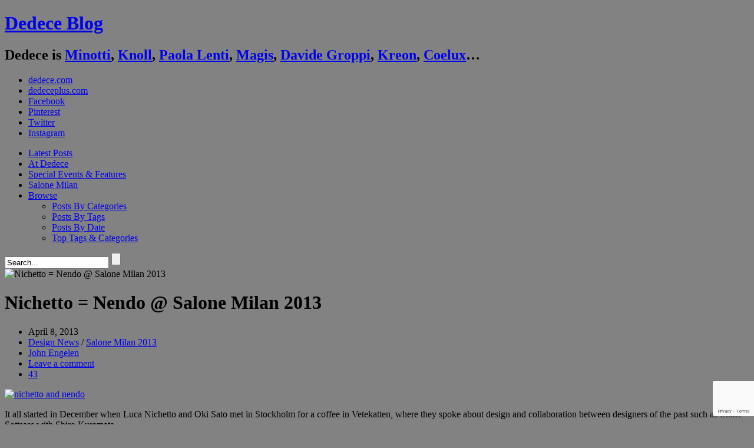

--- FILE ---
content_type: text/html; charset=UTF-8
request_url: https://www.dedeceblog.com/2013/04/08/nichetto-nendo-salone-milan-2013/
body_size: 19091
content:
<!DOCTYPE html>
<!-- WordPress Theme by AJ Clarke (http://www.wpexplorer.com) -->
<html lang="en-US" xmlns:fb="https://www.facebook.com/2008/fbml" xmlns:addthis="https://www.addthis.com/help/api-spec" >
<head>
<meta http-equiv="Content-Type" content="text/html; charset=UTF-8" />
<!-- Mobile Specific
================================================== -->
<meta name="viewport" content="width=device-width, initial-scale=1, maximum-scale=1">
<!--[if lt IE 9]>
<script src="http://css3-mediaqueries-js.googlecode.com/svn/trunk/css3-mediaqueries.js"></script>
<![endif]-->
<!-- Title Tag
================================================== -->
<title>  Nichetto = Nendo @ Salone Milan 2013 | Dedece Blog</title>
<!-- Browser dependent stylesheets
================================================== -->
<!--[if IE 8]>
<link rel="stylesheet" type="text/css" href='//www.dedeceblog.com/wp-content/cache/wpfc-minified/fqaybya7/dxsmc.css' media="screen" />
<![endif]-->
<!--[if IE 7]>
<link rel="stylesheet" type="text/css" href='//www.dedeceblog.com/wp-content/themes/Fashionista/css/ie7.css' media="screen" />
<link rel="stylesheet" type="text/css" href='//www.dedeceblog.com/wp-content/cache/wpfc-minified/7axx5x0s/dxsmc.css' media="screen" />
/>
<![endif]-->
<!-- Load HTML5 dependancies for IE
================================================== -->
<!--[if IE]>
<script src="http://html5shiv.googlecode.com/svn/trunk/html5.js"></script><![endif]-->
<!--[if lte IE 7]>
<script src="js/IE8.js" type="text/javascript"></script><![endif]-->
<!--[if lt IE 7]>
<link rel="stylesheet" type="text/css" media="all" href="css/ie6.css"/>
<![endif]-->
<!-- WP Head
================================================== -->
<meta name='robots' content='max-image-preview:large' />
<link rel='dns-prefetch' href='//cdnjs.cloudflare.com' />
<link rel='dns-prefetch' href='//use.fontawesome.com' />
<link rel='dns-prefetch' href='//www.google.com' />
<link rel='dns-prefetch' href='//fonts.googleapis.com' />
<link rel='dns-prefetch' href='//s.w.org' />
<link rel="alternate" type="application/rss+xml" title="Dedece Blog &raquo; Feed" href="https://www.dedeceblog.com/feed/" />
<link rel="alternate" type="application/rss+xml" title="Dedece Blog &raquo; Comments Feed" href="https://www.dedeceblog.com/comments/feed/" />
<link rel="alternate" type="application/rss+xml" title="Dedece Blog &raquo; Nichetto = Nendo @ Salone Milan 2013 Comments Feed" href="https://www.dedeceblog.com/2013/04/08/nichetto-nendo-salone-milan-2013/feed/" />
<!-- This site uses the Google Analytics by MonsterInsights plugin v8.11.0 - Using Analytics tracking - https://www.monsterinsights.com/ -->
<script
src="//www.googletagmanager.com/gtag/js?id=UA-15837465-1"  data-cfasync="false" data-wpfc-render="false" type="text/javascript" async></script>
<script data-cfasync="false" data-wpfc-render="false" type="text/javascript">
var mi_version = '8.11.0';
var mi_track_user = true;
var mi_no_track_reason = '';
var disableStrs = [
'ga-disable-UA-15837465-1',
];
/* Function to detect opted out users */
function __gtagTrackerIsOptedOut() {
for (var index = 0; index < disableStrs.length; index++) {
if (document.cookie.indexOf(disableStrs[index] + '=true') > -1) {
return true;
}
}
return false;
}
/* Disable tracking if the opt-out cookie exists. */
if (__gtagTrackerIsOptedOut()) {
for (var index = 0; index < disableStrs.length; index++) {
window[disableStrs[index]] = true;
}
}
/* Opt-out function */
function __gtagTrackerOptout() {
for (var index = 0; index < disableStrs.length; index++) {
document.cookie = disableStrs[index] + '=true; expires=Thu, 31 Dec 2099 23:59:59 UTC; path=/';
window[disableStrs[index]] = true;
}
}
if ('undefined' === typeof gaOptout) {
function gaOptout() {
__gtagTrackerOptout();
}
}
window.dataLayer = window.dataLayer || [];
window.MonsterInsightsDualTracker = {
helpers: {},
trackers: {},
};
if (mi_track_user) {
function __gtagDataLayer() {
dataLayer.push(arguments);
}
function __gtagTracker(type, name, parameters) {
if (!parameters) {
parameters = {};
}
if (parameters.send_to) {
__gtagDataLayer.apply(null, arguments);
return;
}
if (type === 'event') {
parameters.send_to = monsterinsights_frontend.ua;
__gtagDataLayer(type, name, parameters);
} else {
__gtagDataLayer.apply(null, arguments);
}
}
__gtagTracker('js', new Date());
__gtagTracker('set', {
'developer_id.dZGIzZG': true,
});
__gtagTracker('config', 'UA-15837465-1', {"forceSSL":"true"} );
window.gtag = __gtagTracker;										(function () {
/* https://developers.google.com/analytics/devguides/collection/analyticsjs/ */
/* ga and __gaTracker compatibility shim. */
var noopfn = function () {
return null;
};
var newtracker = function () {
return new Tracker();
};
var Tracker = function () {
return null;
};
var p = Tracker.prototype;
p.get = noopfn;
p.set = noopfn;
p.send = function () {
var args = Array.prototype.slice.call(arguments);
args.unshift('send');
__gaTracker.apply(null, args);
};
var __gaTracker = function () {
var len = arguments.length;
if (len === 0) {
return;
}
var f = arguments[len - 1];
if (typeof f !== 'object' || f === null || typeof f.hitCallback !== 'function') {
if ('send' === arguments[0]) {
var hitConverted, hitObject = false, action;
if ('event' === arguments[1]) {
if ('undefined' !== typeof arguments[3]) {
hitObject = {
'eventAction': arguments[3],
'eventCategory': arguments[2],
'eventLabel': arguments[4],
'value': arguments[5] ? arguments[5] : 1,
}
}
}
if ('pageview' === arguments[1]) {
if ('undefined' !== typeof arguments[2]) {
hitObject = {
'eventAction': 'page_view',
'page_path': arguments[2],
}
}
}
if (typeof arguments[2] === 'object') {
hitObject = arguments[2];
}
if (typeof arguments[5] === 'object') {
Object.assign(hitObject, arguments[5]);
}
if ('undefined' !== typeof arguments[1].hitType) {
hitObject = arguments[1];
if ('pageview' === hitObject.hitType) {
hitObject.eventAction = 'page_view';
}
}
if (hitObject) {
action = 'timing' === arguments[1].hitType ? 'timing_complete' : hitObject.eventAction;
hitConverted = mapArgs(hitObject);
__gtagTracker('event', action, hitConverted);
}
}
return;
}
function mapArgs(args) {
var arg, hit = {};
var gaMap = {
'eventCategory': 'event_category',
'eventAction': 'event_action',
'eventLabel': 'event_label',
'eventValue': 'event_value',
'nonInteraction': 'non_interaction',
'timingCategory': 'event_category',
'timingVar': 'name',
'timingValue': 'value',
'timingLabel': 'event_label',
'page': 'page_path',
'location': 'page_location',
'title': 'page_title',
};
for (arg in args) {
if (!(!args.hasOwnProperty(arg) || !gaMap.hasOwnProperty(arg))) {
hit[gaMap[arg]] = args[arg];
} else {
hit[arg] = args[arg];
}
}
return hit;
}
try {
f.hitCallback();
} catch (ex) {
}
};
__gaTracker.create = newtracker;
__gaTracker.getByName = newtracker;
__gaTracker.getAll = function () {
return [];
};
__gaTracker.remove = noopfn;
__gaTracker.loaded = true;
window['__gaTracker'] = __gaTracker;
})();
} else {
console.log("");
(function () {
function __gtagTracker() {
return null;
}
window['__gtagTracker'] = __gtagTracker;
window['gtag'] = __gtagTracker;
})();
}
</script>
<!-- / Google Analytics by MonsterInsights -->
<script type="text/javascript">
window._wpemojiSettings = {"baseUrl":"https:\/\/s.w.org\/images\/core\/emoji\/13.1.0\/72x72\/","ext":".png","svgUrl":"https:\/\/s.w.org\/images\/core\/emoji\/13.1.0\/svg\/","svgExt":".svg","source":{"concatemoji":"https:\/\/www.dedeceblog.com\/wp-includes\/js\/wp-emoji-release.min.js?ver=5.8.7"}};
!function(e,a,t){var n,r,o,i=a.createElement("canvas"),p=i.getContext&&i.getContext("2d");function s(e,t){var a=String.fromCharCode;p.clearRect(0,0,i.width,i.height),p.fillText(a.apply(this,e),0,0);e=i.toDataURL();return p.clearRect(0,0,i.width,i.height),p.fillText(a.apply(this,t),0,0),e===i.toDataURL()}function c(e){var t=a.createElement("script");t.src=e,t.defer=t.type="text/javascript",a.getElementsByTagName("head")[0].appendChild(t)}for(o=Array("flag","emoji"),t.supports={everything:!0,everythingExceptFlag:!0},r=0;r<o.length;r++)t.supports[o[r]]=function(e){if(!p||!p.fillText)return!1;switch(p.textBaseline="top",p.font="600 32px Arial",e){case"flag":return s([127987,65039,8205,9895,65039],[127987,65039,8203,9895,65039])?!1:!s([55356,56826,55356,56819],[55356,56826,8203,55356,56819])&&!s([55356,57332,56128,56423,56128,56418,56128,56421,56128,56430,56128,56423,56128,56447],[55356,57332,8203,56128,56423,8203,56128,56418,8203,56128,56421,8203,56128,56430,8203,56128,56423,8203,56128,56447]);case"emoji":return!s([10084,65039,8205,55357,56613],[10084,65039,8203,55357,56613])}return!1}(o[r]),t.supports.everything=t.supports.everything&&t.supports[o[r]],"flag"!==o[r]&&(t.supports.everythingExceptFlag=t.supports.everythingExceptFlag&&t.supports[o[r]]);t.supports.everythingExceptFlag=t.supports.everythingExceptFlag&&!t.supports.flag,t.DOMReady=!1,t.readyCallback=function(){t.DOMReady=!0},t.supports.everything||(n=function(){t.readyCallback()},a.addEventListener?(a.addEventListener("DOMContentLoaded",n,!1),e.addEventListener("load",n,!1)):(e.attachEvent("onload",n),a.attachEvent("onreadystatechange",function(){"complete"===a.readyState&&t.readyCallback()})),(n=t.source||{}).concatemoji?c(n.concatemoji):n.wpemoji&&n.twemoji&&(c(n.twemoji),c(n.wpemoji)))}(window,document,window._wpemojiSettings);
</script>
<style type="text/css">
img.wp-smiley,
img.emoji {
display: inline !important;
border: none !important;
box-shadow: none !important;
height: 1em !important;
width: 1em !important;
margin: 0 .07em !important;
vertical-align: -0.1em !important;
background: none !important;
padding: 0 !important;
}
</style>
<link rel='stylesheet' id='ngg_trigger_buttons-css'  href='//www.dedeceblog.com/wp-content/cache/wpfc-minified/87u8iiyh/dxsmc.css' type='text/css' media='all' />
<link rel='stylesheet' id='fancybox-0-css'  href='//www.dedeceblog.com/wp-content/cache/wpfc-minified/1d1wuy9m/dxsmc.css' type='text/css' media='all' />
<link rel='stylesheet' id='fontawesome_v4_shim_style-css'  href='https://use.fontawesome.com/releases/v5.3.1/css/v4-shims.css?ver=5.8.7' type='text/css' media='all' />
<link rel='stylesheet' id='fontawesome-css'  href='https://use.fontawesome.com/releases/v5.3.1/css/all.css?ver=5.8.7' type='text/css' media='all' />
<link rel='stylesheet' id='nextgen_basic_thumbnails_style-css'  href='//www.dedeceblog.com/wp-content/cache/wpfc-minified/k9zcj8cp/dxsmc.css' type='text/css' media='all' />
<link rel='stylesheet' id='nextgen_pagination_style-css'  href='//www.dedeceblog.com/wp-content/cache/wpfc-minified/8n3m3afm/dxsmc.css' type='text/css' media='all' />
<link rel='stylesheet' id='advanced-google-recaptcha-style-css'  href='//www.dedeceblog.com/wp-content/cache/wpfc-minified/lkb5bmz9/dxsmc.css' type='text/css' media='all' />
<link rel='stylesheet' id='style-css'  href='//www.dedeceblog.com/wp-content/cache/wpfc-minified/6x0a2c4y/dxsmc.css' type='text/css' media='all' />
<link rel='stylesheet' id='responsive-css'  href='//www.dedeceblog.com/wp-content/cache/wpfc-minified/f43q2c70/dxsmc.css' type='text/css' media='all' />
<link rel='stylesheet' id='awesome-font-css'  href='//www.dedeceblog.com/wp-content/cache/wpfc-minified/88jwk4mf/dxsmc.css' type='text/css' media='all' />
<link rel='stylesheet' id='wpex-flexslider-css'  href='//www.dedeceblog.com/wp-content/cache/wpfc-minified/qjkojbpo/dxsmc.css' type='text/css' media='all' />
<link rel='stylesheet' id='wpex-audioplayer-css'  href='//www.dedeceblog.com/wp-content/cache/wpfc-minified/jr4s3cfd/dxsmc.css' type='text/css' media='all' />
<link rel='stylesheet' id='karla-font-css'  href='//fonts.googleapis.com/css?family=Karla%3A400%2C700%2C700italic%2C400italic&#038;ver=1' type='text/css' media='all' />
<link rel='stylesheet' id='panefresco-font-css'  href='//www.dedeceblog.com/wp-content/cache/wpfc-minified/lwlugzcv/dxsmc.css' type='text/css' media='all' />
<link rel='stylesheet' id='sourcesanspro-font-css'  href='//www.dedeceblog.com/wp-content/cache/wpfc-minified/kalb8284/dxsmc.css' type='text/css' media='all' />
<link rel='stylesheet' id='museo-font-css'  href='//www.dedeceblog.com/wp-content/cache/wpfc-minified/1c84uwq1/dxsmc.css' type='text/css' media='all' />
<link rel='stylesheet' id='custom-css-css'  href='//www.dedeceblog.com/wp-content/cache/wpfc-minified/229y7nlh/dxsmc.css' type='text/css' media='all' />
<link rel='stylesheet' id='tablepress-default-css'  href='//www.dedeceblog.com/wp-content/cache/wpfc-minified/dvfvo7zu/dxsmc.css' type='text/css' media='all' />
<link rel='stylesheet' id='nextgen_widgets_style-css'  href='//www.dedeceblog.com/wp-content/cache/wpfc-minified/7c1xnxl4/dxsmc.css' type='text/css' media='all' />
<link rel='stylesheet' id='nextgen_basic_slideshow_style-css'  href='//www.dedeceblog.com/wp-content/cache/wpfc-minified/1pa0qlnt/dxsmc.css' type='text/css' media='all' />
<link rel='stylesheet' id='addthis_all_pages-css'  href='//www.dedeceblog.com/wp-content/cache/wpfc-minified/q4zmz2fm/dxsmc.css' type='text/css' media='all' />
<link rel='stylesheet' id='nggallery-css'  href='//www.dedeceblog.com/wp-content/ngg_styles/nggallery.css?ver=3.18' type='text/css' media='all' />
<script type='text/javascript' src='https://www.dedeceblog.com/wp-content/plugins/google-analytics-for-wordpress/assets/js/frontend-gtag.min.js?ver=8.11.0' id='monsterinsights-frontend-script-js'></script>
<script data-cfasync="false" data-wpfc-render="false" type="text/javascript" id='monsterinsights-frontend-script-js-extra'>/* <![CDATA[ */
var monsterinsights_frontend = {"js_events_tracking":"true","download_extensions":"doc,pdf,ppt,zip,xls,docx,pptx,xlsx","inbound_paths":"[]","home_url":"https:\/\/www.dedeceblog.com","hash_tracking":"false","ua":"UA-15837465-1","v4_id":""};/* ]]> */
</script>
<script type='text/javascript' src='https://www.dedeceblog.com/wp-includes/js/jquery/jquery.min.js?ver=3.6.0' id='jquery-core-js'></script>
<script type='text/javascript' src='https://www.dedeceblog.com/wp-includes/js/jquery/jquery-migrate.min.js?ver=3.3.2' id='jquery-migrate-js'></script>
<script type='text/javascript' id='zilla-likes-js-extra'>
/* <![CDATA[ */
var zilla_likes = {"ajaxurl":"https:\/\/www.dedeceblog.com\/wp-admin\/admin-ajax.php"};
/* ]]> */
</script>
<script type='text/javascript' src='https://www.dedeceblog.com/wp-content/plugins/zilla-likes/scripts/zilla-likes.js?ver=5.8.7' id='zilla-likes-js'></script>
<script type='text/javascript' id='photocrati_ajax-js-extra'>
/* <![CDATA[ */
var photocrati_ajax = {"url":"https:\/\/www.dedeceblog.com\/index.php?photocrati_ajax=1","wp_home_url":"https:\/\/www.dedeceblog.com","wp_site_url":"https:\/\/www.dedeceblog.com","wp_root_url":"https:\/\/www.dedeceblog.com","wp_plugins_url":"https:\/\/www.dedeceblog.com\/wp-content\/plugins","wp_content_url":"https:\/\/www.dedeceblog.com\/wp-content","wp_includes_url":"https:\/\/www.dedeceblog.com\/wp-includes\/","ngg_param_slug":"nggallery"};
/* ]]> */
</script>
<script type='text/javascript' src='https://www.dedeceblog.com/wp-content/plugins/nextgen-gallery/products/photocrati_nextgen/modules/ajax/static/ajax.min.js?ver=3.18' id='photocrati_ajax-js'></script>
<script type='text/javascript' src='https://www.dedeceblog.com/wp-content/plugins/nextgen-gallery/products/photocrati_nextgen/modules/nextgen_basic_gallery/static/thumbnails/nextgen_basic_thumbnails.js?ver=3.18' id='photocrati-nextgen_basic_thumbnails-js'></script>
<script type='text/javascript' src='https://use.fontawesome.com/releases/v5.3.1/js/v4-shims.js?ver=5.3.1' id='fontawesome_v4_shim-js'></script>
<script type='text/javascript' defer integrity="sha384-kW+oWsYx3YpxvjtZjFXqazFpA7UP/MbiY4jvs+RWZo2+N94PFZ36T6TFkc9O3qoB" crossorigin="anonymous" data-auto-replace-svg="false" data-keep-original-source="false" data-search-pseudo-elements src='https://use.fontawesome.com/releases/v5.3.1/js/all.js?ver=5.3.1' id='fontawesome-js'></script>
<script type='text/javascript' id='advanced-google-recaptcha-custom-js-extra'>
/* <![CDATA[ */
var agrRecaptcha = {"site_key":"6Lcqo_4jAAAAAEQSlaIMH8a3Ur7pnBK7kAt9ToTr"};
/* ]]> */
</script>
<script type='text/javascript' src='https://www.dedeceblog.com/wp-content/plugins/advanced-google-recaptcha/assets/js/captcha.min.js?ver=1.0.13' id='advanced-google-recaptcha-custom-js'></script>
<script type='text/javascript' src='https://www.google.com/recaptcha/api.js?onload=agrV3&#038;render=6Lcqo_4jAAAAAEQSlaIMH8a3Ur7pnBK7kAt9ToTr&#038;ver=1.0.13' id='advanced-google-recaptcha-api-js'></script>
<link rel="https://api.w.org/" href="https://www.dedeceblog.com/wp-json/" /><link rel="alternate" type="application/json" href="https://www.dedeceblog.com/wp-json/wp/v2/posts/56321" /><link rel="EditURI" type="application/rsd+xml" title="RSD" href="https://www.dedeceblog.com/xmlrpc.php?rsd" />
<link rel="wlwmanifest" type="application/wlwmanifest+xml" href="https://www.dedeceblog.com/wp-includes/wlwmanifest.xml" /> 
<link rel="canonical" href="https://www.dedeceblog.com/2013/04/08/nichetto-nendo-salone-milan-2013/" />
<link rel='shortlink' href='https://www.dedeceblog.com/?p=56321' />
<link rel="alternate" type="application/json+oembed" href="https://www.dedeceblog.com/wp-json/oembed/1.0/embed?url=https%3A%2F%2Fwww.dedeceblog.com%2F2013%2F04%2F08%2Fnichetto-nendo-salone-milan-2013%2F" />
<link rel="alternate" type="text/xml+oembed" href="https://www.dedeceblog.com/wp-json/oembed/1.0/embed?url=https%3A%2F%2Fwww.dedeceblog.com%2F2013%2F04%2F08%2Fnichetto-nendo-salone-milan-2013%2F&#038;format=xml" />
<!-- BNE Gallery Extended CSS -->
<style type="text/css">
/* == General Captions == */
.bne-gallery-extended .caption-title,
.bne-gallery-extended .caption-description {
display: block;
}
.bne-gallery-extended .caption-title {
font-weight: bold;
}
/* == Carousel == */
.bne-gallery-carousel-wrapper {
position: relative;
height: 18em;
margin: 50px auto;
}
.bne-gallery-carousel-wrapper .carousel-slider {
height: 18em;
width: 90%;
margin: 0 auto;
padding: 0;
list-style: none;
}
@media only screen and (max-width:768px) {
.bne-gallery-carousel-wrapper .carousel-slider {
width: 75%;
}
}
.bne-gallery-carousel-wrapper .slide {
display: none; /* Will show via js */
}
.bne-gallery-carousel-wrapper .gallery-item img {
padding: 0;
border: none;
box-shadow: none;
border-radius: 0px;
}
.bne-gallery-carousel-wrapper .roundabout-moveable-item img {
display: block;
max-width: 100%;
cursor: pointer;
}
.bne-gallery-carousel-wrapper .roundabout-nav a {
position: absolute;
display: block;
width: 30px;
height: 30px;
z-index: 998;
top: 50%;
transform: translateY(-50%);
color: #999;
line-height: 30px;
font-size: 25px;
outline: 0;
border: none;
box-shadow: none;
}
.bne-gallery-carousel-wrapper .roundabout-nav a:hover,
.bne-gallery-carousel-wrapper .roundabout-nav a:focus {
color: #666
}
.bne-gallery-carousel-wrapper .roundabout-nav a.prev { 
left: 5px; 
}
.bne-gallery-carousel-wrapper .roundabout-nav a.next { 
right: 5px;
}
.bne-gallery-carousel-wrapper .roundabout-in-focus img { 
cursor: auto;
}
.bne-gallery-carousel-wrapper .caption { 
opacity: 0; 
text-align: center; 
padding: 8px; 
font-size: 12px; 
transition: opacity .3s ease;
}
.bne-gallery-carousel-wrapper .roundabout-in-focus .caption { 
opacity: 1;
}
/* == Masonry == */
.bne-gallery-masonry-wrapper { 
margin-bottom: 10px;
}
.bne-gallery-masonry-wrapper .gallery-single {
position: relative;
padding: 0px;
margin: 0px;
margin-bottom: 5px;
opacity: 0;
transition: opacity 1s ease;
overflow: hidden;
}
.bne-gallery-masonry-wrapper .gallery-single img {
width: 100%;
padding: 0;
border: none;
box-shadow: none;
border-radius: 0px;
}
.bne-gallery-masonry-wrapper .caption-overlay {
position: absolute;
opacity: 0;
left: 0;
right: 0;
height: 100%;					
bottom: -100%;
text-align: center;
font-size: 14px;
background: rgba(0, 0, 0, .6);
transition: all .3s ease;
}
.bne-gallery-masonry-wrapper .gallery-single:hover .caption-overlay {
opacity: 1;
bottom: 0;
height: 100%;					
}
.bne-gallery-masonry-wrapper .caption {
position: absolute;
top: 50%;
bottom: auto;
left: 0;
right: 0;
transform: translateY(-50%);
padding: 5%;
text-align: center;
color: white;
}
/* == Loading Indicator == */
.bne-gallery-loader {
margin: 100px auto 0;
width: 70px;
text-align: center;
position: absolute;
left: 50%;
}
.bne-gallery-carousel-wrapper .bne-gallery-loader {
margin: -25px -25px 0 0;
position: absolute;
top: 50%;
right: 50%;
z-index: 999;
}
.bne-gallery-loader > div {
width: 18px;
height: 18px;
background-color: #333;
border-radius: 100%;
display: inline-block;
-webkit-animation: bne-bouncedelay 1.4s infinite ease-in-out both;
animation: bne-bouncedelay 1.4s infinite ease-in-out both;
}
.bne-gallery-loader .bounce1 {
-webkit-animation-delay: -0.32s;
animation-delay: -0.32s;
}
.bne-gallery-loader .bounce2 {
-webkit-animation-delay: -0.16s;
animation-delay: -0.16s;
}
@-webkit-keyframes bne-bouncedelay {
0%, 80%, 100% { -webkit-transform: scale(0) }
40% { -webkit-transform: scale(1.0) }
}
@keyframes bne-bouncedelay {
0%, 80%, 100% { -webkit-transform: scale(0); transform: scale(0); } 
40% { -webkit-transform: scale(1.0); transform: scale(1.0); }
}
</style>	
<!-- Custom CSS -->
<style type="text/css">
#header-wrap{ position: inherit !important; } #wrap{ padding-top: 0 !important; }.loop-entry-img-link{ background: #000000; }.loop-entry-img-link:hover img{ opacity: 0.5; -moz-opacity: 0.5; -webkit-opacity: 0.5; }
</style><style type="text/css" id="custom-background-css">
body.custom-background { background-color: #828282; }
</style>
<script data-cfasync="false" type="text/javascript">if (window.addthis_product === undefined) { window.addthis_product = "wpp"; } if (window.wp_product_version === undefined) { window.wp_product_version = "wpp-6.2.6"; } if (window.addthis_share === undefined) { window.addthis_share = {}; } if (window.addthis_config === undefined) { window.addthis_config = {"data_track_clickback":true,"ignore_server_config":true,"ui_atversion":300}; } if (window.addthis_layers === undefined) { window.addthis_layers = {}; } if (window.addthis_layers_tools === undefined) { window.addthis_layers_tools = []; } else {  } if (window.addthis_plugin_info === undefined) { window.addthis_plugin_info = {"info_status":"enabled","cms_name":"WordPress","plugin_name":"Share Buttons by AddThis","plugin_version":"6.2.6","plugin_mode":"WordPress","anonymous_profile_id":"wp-e4f16349fd1de38be8996f19a1057063","page_info":{"template":"posts","post_type":""},"sharing_enabled_on_post_via_metabox":false}; } 
(function() {
var first_load_interval_id = setInterval(function () {
if (typeof window.addthis !== 'undefined') {
window.clearInterval(first_load_interval_id);
if (typeof window.addthis_layers !== 'undefined' && Object.getOwnPropertyNames(window.addthis_layers).length > 0) {
window.addthis.layers(window.addthis_layers);
}
if (Array.isArray(window.addthis_layers_tools)) {
for (i = 0; i < window.addthis_layers_tools.length; i++) {
window.addthis.layers(window.addthis_layers_tools[i]);
}
}
}
},1000)
}());
</script> <script data-cfasync="false" type="text/javascript" src="https://s7.addthis.com/js/300/addthis_widget.js#pubid=wp-e4f16349fd1de38be8996f19a1057063" async="async"></script>
</head><!-- /end head -->
<!-- Begin Body
================================================== -->
<body class="post-template-default single single-post postid-56321 single-format-standard custom-background body ">
<div id="fb-root"></div>
<script>(function(d, s, id) {
var js, fjs = d.getElementsByTagName(s)[0];
if (d.getElementById(id)) return;
js = d.createElement(s); js.id = id;
js.src = "//connect.facebook.net/en_US/sdk.js#xfbml=1&version=v2.5&appId=572550909464867";
fjs.parentNode.insertBefore(js, fjs);
}(document, 'script', 'facebook-jssdk'));</script>
<div id="header-wrap">
<header id="header" class="outerbox clearfix">
<div id="header-top">
<div id="logo" class="clearfix">
<h1><a href="https://www.dedeceblog.com/" title="Dedece Blog" rel="home">Dedece Blog</a></h1>
<h2>Dedece is 
<a href="https://www.dedeceblog.com/tag/minotti/" title="Minotti">Minotti</a>, 
<a href="https://www.dedeceblog.com/tag/knoll/" title="Knoll">Knoll</a>, 
<a href="https://www.dedeceblog.com/tag/paola-lenti/" title="Paola Lenti">Paola&nbsp;Lenti</a>, 
<a href="https://www.dedeceblog.com/tag/magis/" title="Magis">Magis</a>, 
<a href="https://www.dedeceblog.com/tag/davide-groppi/" title="Davide Groppi">Davide Groppi</a>, 
<a href="https://www.dedeceblog.com/tag/kreon/" title="Kreon">Kreon</a>, 
<a href="https://www.dedeceblog.com/tag/coelux/" title="Coelux">Coelux</a>…</h2>
</div><!-- /logo -->
<ul id="header-social2">
<li class="dedececom"><a href="http://www.dedece.com" title="dedece.com" target="_blank">dedece.com</a>
</li><li class="dedecepluscom"><a href="http://www.dedeceplus.com" title="dedeceplus.com" target="_blank">dedeceplus.com</a>
</li><li class="facebook"><a href="https://www.facebook.com/Dedece" title="Facebook" target="_blank">Facebook</a>
</li><li class="pinterest"><a href="http://pinterest.com/DedeceDesign" title="Pinterest" target="_blank">Pinterest</a>
</li><li class="twitter"><a href="https://twitter.com/DedeceDesign" title="Twitter" target="_blank">Twitter</a>
</li><li class="instagram"><a href="http://instagram.com/dedece/" title="Instagram" target="_blank">Instagram</a></li>
</ul>
<!--<ul id="header-social">-->
<!--</ul> /header-social -->
</div><!-- /header-top -->
<nav id="navigation">
<div id="nav-tags">
<div id="nav-tags-cloud">
</div>
<div id="nav-tags-cats">
</div>
</div>
<div class="menu-main-menu-container"><ul id="menu-main-menu" class="sf-menu"><li id="menu-item-50297" class="menu-item menu-item-type-custom menu-item-object-custom menu-item-50297"><a title="Design News" href="/">Latest Posts</a></li>
<li id="menu-item-50397" class="menu-item menu-item-type-taxonomy menu-item-object-category menu-item-50397"><a href="https://www.dedeceblog.com/category/news-from-dedece-brands/">At Dedece</a></li>
<li id="menu-item-50688" class="menu-item menu-item-type-taxonomy menu-item-object-category menu-item-50688"><a href="https://www.dedeceblog.com/category/special-events-features/">Special Events &#038; Features</a></li>
<li id="menu-item-50396" class="menu-item menu-item-type-taxonomy menu-item-object-category current-post-ancestor menu-item-50396"><a title="Salone Milan (iSaloni)" href="https://www.dedeceblog.com/category/salone-milan/">Salone Milan</a></li>
<li id="menu-item-52194" class="menu-item menu-item-type-post_type menu-item-object-page menu-item-has-children menu-item-52194"><a href="https://www.dedeceblog.com/posts-by-tags/">Browse</a>
<ul class="sub-menu">
<li id="menu-item-50370" class="menu-item menu-item-type-post_type menu-item-object-page menu-item-50370"><a href="https://www.dedeceblog.com/posts-by-categories/">Posts By Categories</a></li>
<li id="menu-item-50371" class="menu-item menu-item-type-post_type menu-item-object-page menu-item-50371"><a href="https://www.dedeceblog.com/posts-by-tags/">Posts By Tags</a></li>
<li id="menu-item-50369" class="menu-item menu-item-type-post_type menu-item-object-page menu-item-50369"><a href="https://www.dedeceblog.com/post-by-date/">Posts By Date</a></li>
<li id="menu-item-52203" class="menu-btn-tags menu-item menu-item-type-post_type menu-item-object-page menu-item-52203"><a href="https://www.dedeceblog.com/posts-by-tags/top-tags-categories/">Top Tags &#038; Categories</a></li>
</ul>
</li>
</ul></div>            <form method="get" id="searchbar" action="https://www.dedeceblog.com/">
<input type="search" name="s" id="search" value="Search..." onfocus="if(this.value==this.defaultValue)this.value='';" onblur="if(this.value=='')this.value=this.defaultValue;">
<input type="submit" id="searchsubmit" value="" />
</form>       </nav><!-- /navigation -->
</header><!-- /header -->
</div><!-- /header-wrap -->
<div id="wrap">
<div id="main-content" class="outerbox clearfix fitvids">
<div id="post" class="clearfix">
<div class="container clearfix">
<div id="single-media-wrap">
<img src="https://www.dedeceblog.com/wp-content/uploads/2013/04/cartoon-11-630x601.jpg" alt="Nichetto = Nendo @ Salone Milan 2013" id="post-thumbnail" />
</div><!-- /single-media-wrap -->
<header id="single-heading">
<h1>Nichetto = Nendo @ Salone Milan 2013</h1>
<section class="meta clearfix" id="single-meta">
<ul>
<li><span class="wpex-icon-calendar"></span>April 8, 2013</li>    
<li><span class="wpex-icon-folder-open"></span><a href="https://www.dedeceblog.com/category/designnews/" rel="category tag">Design News</a> / <a href="https://www.dedeceblog.com/category/salone-milan/salone-milan-2013/" rel="category tag">Salone Milan 2013</a></li>
<li><span class="wpex-icon-user"></span><a href="https://www.dedeceblog.com/author/john/" title="Posts by John Engelen" rel="author">John Engelen</a></li>
<li class="comment-scroll"><span class="wpex-icon-comment"></span> <a href="https://www.dedeceblog.com/2013/04/08/nichetto-nendo-salone-milan-2013/#respond" class="comments-link" >Leave a comment</a></li>
<li><a href="#" class="zilla-likes" id="zilla-likes-56321" title="Like this"><span class="zilla-likes-count">43</span> <span class="zilla-likes-postfix"></span></a></li>					 
</ul>
</section><!--/meta -->
</header><!-- /single-meta -->
<div id="single-share" class="clearfix">
<div id="single-share-fixed">
<div class="share-btns-addthis" id="single-share-lge">
<div class="addthis_toolbox addthis_default_style ">
<a class="addthis_button_facebook_like" fb:like:layout="button_count"></a>
<a class="addthis_button_facebook_send"></a>
<a class="addthis_button_tweet"></a>
<a class="addthis_button_pinterest_pinit"></a>
<a class="addthis_button_google_plusone" g:plusone:size="large" g:plusone:count="false"></a>
<a class="addthis_counter addthis_pill_style"></a>
<a class="addthis_button_compact"></a>
</div>				
</div>
</div>
</div>
<article class="entry clearfix">
<div class="at-above-post addthis_tool" data-url="https://www.dedeceblog.com/2013/04/08/nichetto-nendo-salone-milan-2013/"></div><p><a href="https://www.dedeceblog.com/wp-content/uploads/2013/04/nichetto-and-nendo.jpg" target="_blank"><img loading="lazy" alt="nichetto and nendo" src="https://www.dedeceblog.com/wp-content/uploads/2013/04/nichetto-and-nendo.jpg" width="630" height="740" /></a></p>
<p>It all started in December when Luca Nichetto and Oki Sato met in Stockholm for a coffee in Vetekatten, where they spoke about design and collaboration between designers of the past such as Ettore Sottsass with Shiro Kuramata.</p>
<p>Jokingly, they were told that now was their time, but that they should make products together to highlight their mutual respect and the affinity between their work, rather than showing existing work together.</p>
<p>During the winter holidays, Oki found a creative process in Japanese culture by which one person composes the first three lines (kami no ku) of a short poem known as a Tanka, then sends them to a second person who composes the two final sentences (shimo no ku).</p>
<p>This led to the collaboration between Oki and Luca. Oki sent ideas which Luca concluded, and vice versa. All of this was done in the span of a few days.</p>
<p>Both designers accepted each other&#8217;s work completely.</p>
<p>The result:<em> <strong>seven co-designed, co-conceived products and a great friendship.</strong></em></p>
<p><a href="https://www.dedeceblog.com/wp-content/uploads/2013/04/nichetto_nendo-2.jpg" target="_blank"><img loading="lazy" alt="nichetto_nendo 2" src="https://www.dedeceblog.com/wp-content/uploads/2013/04/nichetto_nendo-2.jpg" width="950" height="713" /></a></p>
<!-- index.php -->
<div
class="ngg-galleryoverview ngg-ajax-pagination-none"
id="ngg-gallery-a90e9ec4fb40eda20cb216e389a53919-1">
<!-- Thumbnails -->
<div id="ngg-image-0" class="ngg-gallery-thumbnail-box" >
<div class="ngg-gallery-thumbnail">
<a href="https://www.dedeceblog.com/wp-content/uploads/nichetto-and-nendo-cartoons/1.jpg"
title=""
data-src="https://www.dedeceblog.com/wp-content/uploads/nichetto-and-nendo-cartoons/1.jpg"
data-thumbnail="https://www.dedeceblog.com/wp-content/uploads/nichetto-and-nendo-cartoons/thumbs/thumbs_1.jpg"
data-image-id="25359"
data-title="1"
data-description=""
data-image-slug="1-48"
class="ngg-fancybox" rel="a90e9ec4fb40eda20cb216e389a53919">
<img
title="1"
alt="1"
src="https://www.dedeceblog.com/wp-content/uploads/nichetto-and-nendo-cartoons/thumbs/thumbs_1.jpg"
width="85"
height="85"
style="max-width:100%;"
/>
</a>
</div>
</div> 
<div id="ngg-image-1" class="ngg-gallery-thumbnail-box" >
<div class="ngg-gallery-thumbnail">
<a href="https://www.dedeceblog.com/wp-content/uploads/nichetto-and-nendo-cartoons/7.jpg"
title=""
data-src="https://www.dedeceblog.com/wp-content/uploads/nichetto-and-nendo-cartoons/7.jpg"
data-thumbnail="https://www.dedeceblog.com/wp-content/uploads/nichetto-and-nendo-cartoons/thumbs/thumbs_7.jpg"
data-image-id="25375"
data-title="2"
data-description=""
data-image-slug="2-50"
class="ngg-fancybox" rel="a90e9ec4fb40eda20cb216e389a53919">
<img
title="2"
alt="2"
src="https://www.dedeceblog.com/wp-content/uploads/nichetto-and-nendo-cartoons/thumbs/thumbs_7.jpg"
width="85"
height="85"
style="max-width:100%;"
/>
</a>
</div>
</div> 
<div id="ngg-image-2" class="ngg-gallery-thumbnail-box" >
<div class="ngg-gallery-thumbnail">
<a href="https://www.dedeceblog.com/wp-content/uploads/nichetto-and-nendo-cartoons/8.jpg"
title=""
data-src="https://www.dedeceblog.com/wp-content/uploads/nichetto-and-nendo-cartoons/8.jpg"
data-thumbnail="https://www.dedeceblog.com/wp-content/uploads/nichetto-and-nendo-cartoons/thumbs/thumbs_8.jpg"
data-image-id="25376"
data-title="3"
data-description=""
data-image-slug="3-47"
class="ngg-fancybox" rel="a90e9ec4fb40eda20cb216e389a53919">
<img
title="3"
alt="3"
src="https://www.dedeceblog.com/wp-content/uploads/nichetto-and-nendo-cartoons/thumbs/thumbs_8.jpg"
width="85"
height="85"
style="max-width:100%;"
/>
</a>
</div>
</div> 
<div id="ngg-image-3" class="ngg-gallery-thumbnail-box" >
<div class="ngg-gallery-thumbnail">
<a href="https://www.dedeceblog.com/wp-content/uploads/nichetto-and-nendo-cartoons/9.jpg"
title=""
data-src="https://www.dedeceblog.com/wp-content/uploads/nichetto-and-nendo-cartoons/9.jpg"
data-thumbnail="https://www.dedeceblog.com/wp-content/uploads/nichetto-and-nendo-cartoons/thumbs/thumbs_9.jpg"
data-image-id="25377"
data-title="4"
data-description=""
data-image-slug="4-52"
class="ngg-fancybox" rel="a90e9ec4fb40eda20cb216e389a53919">
<img
title="4"
alt="4"
src="https://www.dedeceblog.com/wp-content/uploads/nichetto-and-nendo-cartoons/thumbs/thumbs_9.jpg"
width="85"
height="85"
style="max-width:100%;"
/>
</a>
</div>
</div> 
<div id="ngg-image-4" class="ngg-gallery-thumbnail-box" >
<div class="ngg-gallery-thumbnail">
<a href="https://www.dedeceblog.com/wp-content/uploads/nichetto-and-nendo-cartoons/10.jpg"
title=""
data-src="https://www.dedeceblog.com/wp-content/uploads/nichetto-and-nendo-cartoons/10.jpg"
data-thumbnail="https://www.dedeceblog.com/wp-content/uploads/nichetto-and-nendo-cartoons/thumbs/thumbs_10.jpg"
data-image-id="25360"
data-title="5"
data-description=""
data-image-slug="5-48"
class="ngg-fancybox" rel="a90e9ec4fb40eda20cb216e389a53919">
<img
title="5"
alt="5"
src="https://www.dedeceblog.com/wp-content/uploads/nichetto-and-nendo-cartoons/thumbs/thumbs_10.jpg"
width="85"
height="85"
style="max-width:100%;"
/>
</a>
</div>
</div> 
<div id="ngg-image-5" class="ngg-gallery-thumbnail-box" >
<div class="ngg-gallery-thumbnail">
<a href="https://www.dedeceblog.com/wp-content/uploads/nichetto-and-nendo-cartoons/11.jpg"
title=""
data-src="https://www.dedeceblog.com/wp-content/uploads/nichetto-and-nendo-cartoons/11.jpg"
data-thumbnail="https://www.dedeceblog.com/wp-content/uploads/nichetto-and-nendo-cartoons/thumbs/thumbs_11.jpg"
data-image-id="25361"
data-title="6"
data-description=""
data-image-slug="6-45"
class="ngg-fancybox" rel="a90e9ec4fb40eda20cb216e389a53919">
<img
title="6"
alt="6"
src="https://www.dedeceblog.com/wp-content/uploads/nichetto-and-nendo-cartoons/thumbs/thumbs_11.jpg"
width="85"
height="85"
style="max-width:100%;"
/>
</a>
</div>
</div> 
<div id="ngg-image-6" class="ngg-gallery-thumbnail-box" >
<div class="ngg-gallery-thumbnail">
<a href="https://www.dedeceblog.com/wp-content/uploads/nichetto-and-nendo-cartoons/12.jpg"
title=""
data-src="https://www.dedeceblog.com/wp-content/uploads/nichetto-and-nendo-cartoons/12.jpg"
data-thumbnail="https://www.dedeceblog.com/wp-content/uploads/nichetto-and-nendo-cartoons/thumbs/thumbs_12.jpg"
data-image-id="25362"
data-title="7"
data-description=""
data-image-slug="7-40"
class="ngg-fancybox" rel="a90e9ec4fb40eda20cb216e389a53919">
<img
title="7"
alt="7"
src="https://www.dedeceblog.com/wp-content/uploads/nichetto-and-nendo-cartoons/thumbs/thumbs_12.jpg"
width="85"
height="85"
style="max-width:100%;"
/>
</a>
</div>
</div> 
<div id="ngg-image-7" class="ngg-gallery-thumbnail-box" >
<div class="ngg-gallery-thumbnail">
<a href="https://www.dedeceblog.com/wp-content/uploads/nichetto-and-nendo-cartoons/13.jpg"
title=""
data-src="https://www.dedeceblog.com/wp-content/uploads/nichetto-and-nendo-cartoons/13.jpg"
data-thumbnail="https://www.dedeceblog.com/wp-content/uploads/nichetto-and-nendo-cartoons/thumbs/thumbs_13.jpg"
data-image-id="25363"
data-title="8"
data-description=""
data-image-slug="8-38"
class="ngg-fancybox" rel="a90e9ec4fb40eda20cb216e389a53919">
<img
title="8"
alt="8"
src="https://www.dedeceblog.com/wp-content/uploads/nichetto-and-nendo-cartoons/thumbs/thumbs_13.jpg"
width="85"
height="85"
style="max-width:100%;"
/>
</a>
</div>
</div> 
<div id="ngg-image-8" class="ngg-gallery-thumbnail-box" >
<div class="ngg-gallery-thumbnail">
<a href="https://www.dedeceblog.com/wp-content/uploads/nichetto-and-nendo-cartoons/14.jpg"
title=""
data-src="https://www.dedeceblog.com/wp-content/uploads/nichetto-and-nendo-cartoons/14.jpg"
data-thumbnail="https://www.dedeceblog.com/wp-content/uploads/nichetto-and-nendo-cartoons/thumbs/thumbs_14.jpg"
data-image-id="25364"
data-title="9"
data-description=""
data-image-slug="9-32"
class="ngg-fancybox" rel="a90e9ec4fb40eda20cb216e389a53919">
<img
title="9"
alt="9"
src="https://www.dedeceblog.com/wp-content/uploads/nichetto-and-nendo-cartoons/thumbs/thumbs_14.jpg"
width="85"
height="85"
style="max-width:100%;"
/>
</a>
</div>
</div> 
<div id="ngg-image-9" class="ngg-gallery-thumbnail-box" >
<div class="ngg-gallery-thumbnail">
<a href="https://www.dedeceblog.com/wp-content/uploads/nichetto-and-nendo-cartoons/15.jpg"
title=""
data-src="https://www.dedeceblog.com/wp-content/uploads/nichetto-and-nendo-cartoons/15.jpg"
data-thumbnail="https://www.dedeceblog.com/wp-content/uploads/nichetto-and-nendo-cartoons/thumbs/thumbs_15.jpg"
data-image-id="25365"
data-title="10"
data-description=""
data-image-slug="10-33"
class="ngg-fancybox" rel="a90e9ec4fb40eda20cb216e389a53919">
<img
title="10"
alt="10"
src="https://www.dedeceblog.com/wp-content/uploads/nichetto-and-nendo-cartoons/thumbs/thumbs_15.jpg"
width="85"
height="85"
style="max-width:100%;"
/>
</a>
</div>
</div> 
<div id="ngg-image-10" class="ngg-gallery-thumbnail-box" >
<div class="ngg-gallery-thumbnail">
<a href="https://www.dedeceblog.com/wp-content/uploads/nichetto-and-nendo-cartoons/16.jpg"
title=""
data-src="https://www.dedeceblog.com/wp-content/uploads/nichetto-and-nendo-cartoons/16.jpg"
data-thumbnail="https://www.dedeceblog.com/wp-content/uploads/nichetto-and-nendo-cartoons/thumbs/thumbs_16.jpg"
data-image-id="25366"
data-title="11"
data-description=""
data-image-slug="11-30"
class="ngg-fancybox" rel="a90e9ec4fb40eda20cb216e389a53919">
<img
title="11"
alt="11"
src="https://www.dedeceblog.com/wp-content/uploads/nichetto-and-nendo-cartoons/thumbs/thumbs_16.jpg"
width="85"
height="85"
style="max-width:100%;"
/>
</a>
</div>
</div> 
<div id="ngg-image-11" class="ngg-gallery-thumbnail-box" >
<div class="ngg-gallery-thumbnail">
<a href="https://www.dedeceblog.com/wp-content/uploads/nichetto-and-nendo-cartoons/17.jpg"
title=""
data-src="https://www.dedeceblog.com/wp-content/uploads/nichetto-and-nendo-cartoons/17.jpg"
data-thumbnail="https://www.dedeceblog.com/wp-content/uploads/nichetto-and-nendo-cartoons/thumbs/thumbs_17.jpg"
data-image-id="25367"
data-title="12"
data-description=""
data-image-slug="12-29"
class="ngg-fancybox" rel="a90e9ec4fb40eda20cb216e389a53919">
<img
title="12"
alt="12"
src="https://www.dedeceblog.com/wp-content/uploads/nichetto-and-nendo-cartoons/thumbs/thumbs_17.jpg"
width="85"
height="85"
style="max-width:100%;"
/>
</a>
</div>
</div> 
<div id="ngg-image-12" class="ngg-gallery-thumbnail-box" >
<div class="ngg-gallery-thumbnail">
<a href="https://www.dedeceblog.com/wp-content/uploads/nichetto-and-nendo-cartoons/18.jpg"
title=""
data-src="https://www.dedeceblog.com/wp-content/uploads/nichetto-and-nendo-cartoons/18.jpg"
data-thumbnail="https://www.dedeceblog.com/wp-content/uploads/nichetto-and-nendo-cartoons/thumbs/thumbs_18.jpg"
data-image-id="25368"
data-title="13"
data-description=""
data-image-slug="13-29"
class="ngg-fancybox" rel="a90e9ec4fb40eda20cb216e389a53919">
<img
title="13"
alt="13"
src="https://www.dedeceblog.com/wp-content/uploads/nichetto-and-nendo-cartoons/thumbs/thumbs_18.jpg"
width="85"
height="85"
style="max-width:100%;"
/>
</a>
</div>
</div> 
<div id="ngg-image-13" class="ngg-gallery-thumbnail-box" >
<div class="ngg-gallery-thumbnail">
<a href="https://www.dedeceblog.com/wp-content/uploads/nichetto-and-nendo-cartoons/19.jpg"
title=""
data-src="https://www.dedeceblog.com/wp-content/uploads/nichetto-and-nendo-cartoons/19.jpg"
data-thumbnail="https://www.dedeceblog.com/wp-content/uploads/nichetto-and-nendo-cartoons/thumbs/thumbs_19.jpg"
data-image-id="25369"
data-title="14"
data-description=""
data-image-slug="14-25"
class="ngg-fancybox" rel="a90e9ec4fb40eda20cb216e389a53919">
<img
title="14"
alt="14"
src="https://www.dedeceblog.com/wp-content/uploads/nichetto-and-nendo-cartoons/thumbs/thumbs_19.jpg"
width="85"
height="85"
style="max-width:100%;"
/>
</a>
</div>
</div> 
<div id="ngg-image-14" class="ngg-gallery-thumbnail-box" >
<div class="ngg-gallery-thumbnail">
<a href="https://www.dedeceblog.com/wp-content/uploads/nichetto-and-nendo-cartoons/20.jpg"
title=""
data-src="https://www.dedeceblog.com/wp-content/uploads/nichetto-and-nendo-cartoons/20.jpg"
data-thumbnail="https://www.dedeceblog.com/wp-content/uploads/nichetto-and-nendo-cartoons/thumbs/thumbs_20.jpg"
data-image-id="25370"
data-title="15"
data-description=""
data-image-slug="15-20"
class="ngg-fancybox" rel="a90e9ec4fb40eda20cb216e389a53919">
<img
title="15"
alt="15"
src="https://www.dedeceblog.com/wp-content/uploads/nichetto-and-nendo-cartoons/thumbs/thumbs_20.jpg"
width="85"
height="85"
style="max-width:100%;"
/>
</a>
</div>
</div> 
<div id="ngg-image-15" class="ngg-gallery-thumbnail-box" >
<div class="ngg-gallery-thumbnail">
<a href="https://www.dedeceblog.com/wp-content/uploads/nichetto-and-nendo-cartoons/21.jpg"
title=""
data-src="https://www.dedeceblog.com/wp-content/uploads/nichetto-and-nendo-cartoons/21.jpg"
data-thumbnail="https://www.dedeceblog.com/wp-content/uploads/nichetto-and-nendo-cartoons/thumbs/thumbs_21.jpg"
data-image-id="25371"
data-title="16"
data-description=""
data-image-slug="16-17"
class="ngg-fancybox" rel="a90e9ec4fb40eda20cb216e389a53919">
<img
title="16"
alt="16"
src="https://www.dedeceblog.com/wp-content/uploads/nichetto-and-nendo-cartoons/thumbs/thumbs_21.jpg"
width="85"
height="85"
style="max-width:100%;"
/>
</a>
</div>
</div> 
<div id="ngg-image-16" class="ngg-gallery-thumbnail-box" >
<div class="ngg-gallery-thumbnail">
<a href="https://www.dedeceblog.com/wp-content/uploads/nichetto-and-nendo-cartoons/22.jpg"
title=""
data-src="https://www.dedeceblog.com/wp-content/uploads/nichetto-and-nendo-cartoons/22.jpg"
data-thumbnail="https://www.dedeceblog.com/wp-content/uploads/nichetto-and-nendo-cartoons/thumbs/thumbs_22.jpg"
data-image-id="25372"
data-title="17"
data-description=""
data-image-slug="17-13"
class="ngg-fancybox" rel="a90e9ec4fb40eda20cb216e389a53919">
<img
title="17"
alt="17"
src="https://www.dedeceblog.com/wp-content/uploads/nichetto-and-nendo-cartoons/thumbs/thumbs_22.jpg"
width="85"
height="85"
style="max-width:100%;"
/>
</a>
</div>
</div> 
<div id="ngg-image-17" class="ngg-gallery-thumbnail-box" >
<div class="ngg-gallery-thumbnail">
<a href="https://www.dedeceblog.com/wp-content/uploads/nichetto-and-nendo-cartoons/23.jpg"
title=""
data-src="https://www.dedeceblog.com/wp-content/uploads/nichetto-and-nendo-cartoons/23.jpg"
data-thumbnail="https://www.dedeceblog.com/wp-content/uploads/nichetto-and-nendo-cartoons/thumbs/thumbs_23.jpg"
data-image-id="25373"
data-title="18"
data-description=""
data-image-slug="18-12"
class="ngg-fancybox" rel="a90e9ec4fb40eda20cb216e389a53919">
<img
title="18"
alt="18"
src="https://www.dedeceblog.com/wp-content/uploads/nichetto-and-nendo-cartoons/thumbs/thumbs_23.jpg"
width="85"
height="85"
style="max-width:100%;"
/>
</a>
</div>
</div> 
<div id="ngg-image-18" class="ngg-gallery-thumbnail-box" >
<div class="ngg-gallery-thumbnail">
<a href="https://www.dedeceblog.com/wp-content/uploads/nichetto-and-nendo-cartoons/24.jpg"
title=""
data-src="https://www.dedeceblog.com/wp-content/uploads/nichetto-and-nendo-cartoons/24.jpg"
data-thumbnail="https://www.dedeceblog.com/wp-content/uploads/nichetto-and-nendo-cartoons/thumbs/thumbs_24.jpg"
data-image-id="25374"
data-title="19"
data-description=""
data-image-slug="19-11"
class="ngg-fancybox" rel="a90e9ec4fb40eda20cb216e389a53919">
<img
title="19"
alt="19"
src="https://www.dedeceblog.com/wp-content/uploads/nichetto-and-nendo-cartoons/thumbs/thumbs_24.jpg"
width="85"
height="85"
style="max-width:100%;"
/>
</a>
</div>
</div> 
<div class="ngg-clear"></div>
</div>
<p>.</p>
<p><a href="https://www.dedeceblog.com/wp-content/uploads/2013/04/NICHETTONENDO_exhibition01-780x519.jpg"><img loading="lazy" class="alignnone size-full wp-image-61744" alt="NICHETTONENDO_exhibition01-780x519" src="https://www.dedeceblog.com/wp-content/uploads/2013/04/NICHETTONENDO_exhibition01-780x519.jpg" width="780" height="519" srcset="https://www.dedeceblog.com/wp-content/uploads/2013/04/NICHETTONENDO_exhibition01-780x519.jpg 780w, https://www.dedeceblog.com/wp-content/uploads/2013/04/NICHETTONENDO_exhibition01-780x519-440x293.jpg 440w, https://www.dedeceblog.com/wp-content/uploads/2013/04/NICHETTONENDO_exhibition01-780x519-768x511.jpg 768w" sizes="(max-width: 780px) 100vw, 780px" /></a></p>
<p>.</p>
<style type="text/css">
#gallery-1 {
margin: auto;
}
#gallery-1 .gallery-item {
float: left;
margin-top: 10px;
text-align: center;
width: 33%;
}
#gallery-1 img {
border: 2px solid #cfcfcf;
}
#gallery-1 .gallery-caption {
margin-left: 0;
}
/* see gallery_shortcode() in wp-includes/media.php */
</style>
<div id='gallery-1' class='gallery galleryid-56321 gallery-columns-3 gallery-size-thumbnail'><dl class='gallery-item'>
<dt class='gallery-icon landscape'>
<a href='https://www.dedeceblog.com/2013/04/08/nichetto-nendo-salone-milan-2013/563586_490537834334122_521586041_n/'><img width="288" height="288" src="https://www.dedeceblog.com/wp-content/uploads/2013/04/563586_490537834334122_521586041_n-288x288.jpg" class="attachment-thumbnail size-thumbnail" alt="" loading="lazy" /></a>
</dt></dl><dl class='gallery-item'>
<dt class='gallery-icon landscape'>
<a href='https://www.dedeceblog.com/2013/04/08/nichetto-nendo-salone-milan-2013/558859_490811237640115_1941197400_n/'><img width="288" height="288" src="https://www.dedeceblog.com/wp-content/uploads/2013/04/558859_490811237640115_1941197400_n-288x288.jpg" class="attachment-thumbnail size-thumbnail" alt="" loading="lazy" /></a>
</dt></dl><dl class='gallery-item'>
<dt class='gallery-icon landscape'>
<a href='https://www.dedeceblog.com/2013/04/08/nichetto-nendo-salone-milan-2013/552910_490536464334259_1815485084_n/'><img width="288" height="288" src="https://www.dedeceblog.com/wp-content/uploads/2013/04/552910_490536464334259_1815485084_n-288x288.jpg" class="attachment-thumbnail size-thumbnail" alt="" loading="lazy" /></a>
</dt></dl><br style="clear: both" /><dl class='gallery-item'>
<dt class='gallery-icon landscape'>
<a href='https://www.dedeceblog.com/2013/04/08/nichetto-nendo-salone-milan-2013/165482_490536294334276_1268724507_n/'><img width="288" height="288" src="https://www.dedeceblog.com/wp-content/uploads/2013/04/165482_490536294334276_1268724507_n-288x288.jpg" class="attachment-thumbnail size-thumbnail" alt="" loading="lazy" /></a>
</dt></dl><dl class='gallery-item'>
<dt class='gallery-icon portrait'>
<a href='https://www.dedeceblog.com/2013/04/08/nichetto-nendo-salone-milan-2013/521575_490536341000938_106520752_n/'><img width="288" height="288" src="https://www.dedeceblog.com/wp-content/uploads/2013/04/521575_490536341000938_106520752_n-288x288.jpg" class="attachment-thumbnail size-thumbnail" alt="" loading="lazy" /></a>
</dt></dl><dl class='gallery-item'>
<dt class='gallery-icon landscape'>
<a href='https://www.dedeceblog.com/2013/04/08/nichetto-nendo-salone-milan-2013/536956_490811260973446_1213907372_n/'><img width="288" height="288" src="https://www.dedeceblog.com/wp-content/uploads/2013/04/536956_490811260973446_1213907372_n-288x288.jpg" class="attachment-thumbnail size-thumbnail" alt="" loading="lazy" /></a>
</dt></dl><br style="clear: both" />
</div>
<p>.</p>
<p><a href="https://www.dedeceblog.com/wp-content/uploads/2013/04/invitation.jpg" target="_blank"><img loading="lazy" class="alignnone  wp-image-56338" alt="invitation" src="https://www.dedeceblog.com/wp-content/uploads/2013/04/invitation.jpg" width="1000" height="1650" /></a></p>
<p><a href="https://www.dedeceblog.com/wp-content/uploads/2013/04/exhibition.jpg" target="_blank"><img loading="lazy" class="alignnone  wp-image-56339" alt="exhibition" src="https://www.dedeceblog.com/wp-content/uploads/2013/04/exhibition.jpg" width="630" height="630" srcset="https://www.dedeceblog.com/wp-content/uploads/2013/04/exhibition.jpg 468w, https://www.dedeceblog.com/wp-content/uploads/2013/04/exhibition-288x288.jpg 288w, https://www.dedeceblog.com/wp-content/uploads/2013/04/exhibition-440x440.jpg 440w" sizes="(max-width: 630px) 100vw, 630px" /></a></p>
<p><a href="https://www.dedeceblog.com/wp-content/uploads/2013/04/25.jpg" target="_blank"><img loading="lazy" class="alignnone size-full wp-image-56326" alt="25" src="https://www.dedeceblog.com/wp-content/uploads/2013/04/25.jpg" width="640" height="480" srcset="https://www.dedeceblog.com/wp-content/uploads/2013/04/25.jpg 640w, https://www.dedeceblog.com/wp-content/uploads/2013/04/25-440x330.jpg 440w" sizes="(max-width: 640px) 100vw, 640px" /></a></p>
<!-- index.php -->
<div
class="ngg-galleryoverview ngg-ajax-pagination-none"
id="ngg-gallery-4bee12e747cd74dba9af8534d5723e9e-1">
<!-- Thumbnails -->
<div id="ngg-image-0" class="ngg-gallery-thumbnail-box" >
<div class="ngg-gallery-thumbnail">
<a href="https://www.dedeceblog.com/wp-content/uploads/nichetto-and-nendo-products/2.jpg"
title=""
data-src="https://www.dedeceblog.com/wp-content/uploads/nichetto-and-nendo-products/2.jpg"
data-thumbnail="https://www.dedeceblog.com/wp-content/uploads/nichetto-and-nendo-products/thumbs/thumbs_2.jpg"
data-image-id="25378"
data-title="2"
data-description=""
data-image-slug="2-51"
class="ngg-fancybox" rel="4bee12e747cd74dba9af8534d5723e9e">
<img
title="2"
alt="2"
src="https://www.dedeceblog.com/wp-content/uploads/nichetto-and-nendo-products/thumbs/thumbs_2.jpg"
width="85"
height="85"
style="max-width:100%;"
/>
</a>
</div>
</div> 
<div id="ngg-image-1" class="ngg-gallery-thumbnail-box" >
<div class="ngg-gallery-thumbnail">
<a href="https://www.dedeceblog.com/wp-content/uploads/nichetto-and-nendo-products/3.jpg"
title=""
data-src="https://www.dedeceblog.com/wp-content/uploads/nichetto-and-nendo-products/3.jpg"
data-thumbnail="https://www.dedeceblog.com/wp-content/uploads/nichetto-and-nendo-products/thumbs/thumbs_3.jpg"
data-image-id="25379"
data-title="3"
data-description=""
data-image-slug="3-48"
class="ngg-fancybox" rel="4bee12e747cd74dba9af8534d5723e9e">
<img
title="3"
alt="3"
src="https://www.dedeceblog.com/wp-content/uploads/nichetto-and-nendo-products/thumbs/thumbs_3.jpg"
width="85"
height="85"
style="max-width:100%;"
/>
</a>
</div>
</div> 
<div id="ngg-image-2" class="ngg-gallery-thumbnail-box" >
<div class="ngg-gallery-thumbnail">
<a href="https://www.dedeceblog.com/wp-content/uploads/nichetto-and-nendo-products/4.jpg"
title=""
data-src="https://www.dedeceblog.com/wp-content/uploads/nichetto-and-nendo-products/4.jpg"
data-thumbnail="https://www.dedeceblog.com/wp-content/uploads/nichetto-and-nendo-products/thumbs/thumbs_4.jpg"
data-image-id="25380"
data-title="4"
data-description=""
data-image-slug="4-53"
class="ngg-fancybox" rel="4bee12e747cd74dba9af8534d5723e9e">
<img
title="4"
alt="4"
src="https://www.dedeceblog.com/wp-content/uploads/nichetto-and-nendo-products/thumbs/thumbs_4.jpg"
width="85"
height="85"
style="max-width:100%;"
/>
</a>
</div>
</div> 
<div id="ngg-image-3" class="ngg-gallery-thumbnail-box" >
<div class="ngg-gallery-thumbnail">
<a href="https://www.dedeceblog.com/wp-content/uploads/nichetto-and-nendo-products/5.jpg"
title=""
data-src="https://www.dedeceblog.com/wp-content/uploads/nichetto-and-nendo-products/5.jpg"
data-thumbnail="https://www.dedeceblog.com/wp-content/uploads/nichetto-and-nendo-products/thumbs/thumbs_5.jpg"
data-image-id="25381"
data-title="5"
data-description=""
data-image-slug="5-49"
class="ngg-fancybox" rel="4bee12e747cd74dba9af8534d5723e9e">
<img
title="5"
alt="5"
src="https://www.dedeceblog.com/wp-content/uploads/nichetto-and-nendo-products/thumbs/thumbs_5.jpg"
width="85"
height="85"
style="max-width:100%;"
/>
</a>
</div>
</div> 
<div id="ngg-image-4" class="ngg-gallery-thumbnail-box" >
<div class="ngg-gallery-thumbnail">
<a href="https://www.dedeceblog.com/wp-content/uploads/nichetto-and-nendo-products/6.jpg"
title=""
data-src="https://www.dedeceblog.com/wp-content/uploads/nichetto-and-nendo-products/6.jpg"
data-thumbnail="https://www.dedeceblog.com/wp-content/uploads/nichetto-and-nendo-products/thumbs/thumbs_6.jpg"
data-image-id="25382"
data-title="6"
data-description=""
data-image-slug="6-46"
class="ngg-fancybox" rel="4bee12e747cd74dba9af8534d5723e9e">
<img
title="6"
alt="6"
src="https://www.dedeceblog.com/wp-content/uploads/nichetto-and-nendo-products/thumbs/thumbs_6.jpg"
width="85"
height="85"
style="max-width:100%;"
/>
</a>
</div>
</div> 
<div class="ngg-clear"></div>
</div>
<p><a href="https://www.dedeceblog.com/wp-content/uploads/2013/04/nichetto_nendo-3.jpg" target="_blank"><img loading="lazy" class="alignnone  wp-image-56336" alt="nichetto_nendo 3" src="https://www.dedeceblog.com/wp-content/uploads/2013/04/nichetto_nendo-3.jpg" width="1000" height="750" srcset="https://www.dedeceblog.com/wp-content/uploads/2013/04/nichetto_nendo-3.jpg 2048w, https://www.dedeceblog.com/wp-content/uploads/2013/04/nichetto_nendo-3-440x330.jpg 440w, https://www.dedeceblog.com/wp-content/uploads/2013/04/nichetto_nendo-3-768x576.jpg 768w" sizes="(max-width: 1000px) 100vw, 1000px" /></a></p>
<p><a href="https://www.dedeceblog.com/wp-content/uploads/2013/04/cartoon-invite.jpg" target="_blank"><img loading="lazy" class="alignnone size-full wp-image-56347" alt="cartoon invite" src="https://www.dedeceblog.com/wp-content/uploads/2013/04/cartoon-invite.jpg" width="700" height="657" srcset="https://www.dedeceblog.com/wp-content/uploads/2013/04/cartoon-invite.jpg 700w, https://www.dedeceblog.com/wp-content/uploads/2013/04/cartoon-invite-440x413.jpg 440w" sizes="(max-width: 700px) 100vw, 700px" /></a></p>
<!-- AddThis Advanced Settings above via filter on the_content --><!-- AddThis Advanced Settings below via filter on the_content --><!-- AddThis Advanced Settings generic via filter on the_content --><!-- AddThis Share Buttons above via filter on the_content --><!-- AddThis Share Buttons below via filter on the_content --><div class="at-below-post addthis_tool" data-url="https://www.dedeceblog.com/2013/04/08/nichetto-nendo-salone-milan-2013/"></div><!-- AddThis Share Buttons generic via filter on the_content -->        </article><!-- /entry -->
<div id="single-author" class="clearfix">
<div id="author-image">
</div><!-- author-image --> 
<div id="author-bio">
<h4><a href="https://www.dedeceblog.com/author/john/" title="Posts by John Engelen" rel="author">John Engelen</a></h4>
<p></p>
</div><!-- author-bio -->
</div><!-- /single-author -->
</div><!-- /container -->
<nav id="single-nav" class="clearfix"> 
<div id="single-nav-left"><a href="https://www.dedeceblog.com/2013/04/08/tools-for-life-by-rem-koolhaas-salone-milan-2013/" rel="next"><span class="wpex-icon-chevron-left"></span>Previous Post</a></div>            <div id="single-nav-right"><a href="https://www.dedeceblog.com/2013/04/08/benjamin-pardo/" rel="prev">Next Post<span class="wpex-icon-chevron-right"></span></a></div>        </nav><!-- /single-nav -->
<div id="commentsbox" class="container">
<div id="comments" class="comments-area clearfix">
<div id="respond" class="comment-respond">
<h3 id="reply-title" class="comment-reply-title"><h3 class="reply-title"><span>Share your thoughts</span></h3> <small><a rel="nofollow" id="cancel-comment-reply-link" href="/2013/04/08/nichetto-nendo-salone-milan-2013/#respond" style="display:none;">Cancel reply</a></small></h3><form action="https://www.dedeceblog.com/wp-comments-post.php" method="post" id="commentform" class="comment-form"><p class="comment-form-comment"><textarea id="comment" name="comment" aria-required="true" rows="10" placeholder="Write your comments / thoughts / feedback / stories here..."></textarea></p><p class="comment-form-author"><label for="author">Name <span class="required">*</span></label><input id="author" name="author" type="text" value="" size="30" aria-required='true' /></p>
<p class="comment-form-email"><label for="email">Email <span class="required">*</span></label><input id="email" name="email" type="text" value="" size="30" aria-required='true' /></p>
<p class="comment-form-url"><label for="url">Website</label><input id="url" name="url" type="text" value="" size="30" /></p>
<p class="comment-form-cookies-consent"><input id="wp-comment-cookies-consent" name="wp-comment-cookies-consent" type="checkbox" value="yes" /> <label for="wp-comment-cookies-consent">Save my name, email, and website in this browser for the next time I comment.</label></p>
<input type="hidden" name="g-recaptcha-response" class="g-recaptcha-response"><p class="form-submit"><input name="submit" type="submit" id="submit" class="submit" value="Submit Comment" /> <input type='hidden' name='comment_post_ID' value='56321' id='comment_post_ID' />
<input type='hidden' name='comment_parent' id='comment_parent' value='0' />
</p></form>	</div><!-- #respond -->
</div><!-- /comments -->
</div><!-- /commentsbox -->
</div><!-- /post -->
<div id="sidebar" class=" container hide-mobile-portrait hide-mobile-landscape">
<div class="sidebar-box widget_text clearfix"><h4><span>JOIN US ON FACEBOOK</span></h4>			<div class="textwidget"><div style="height: 180px;" class="fb-page" data-href="https://www.facebook.com/Dedece/" data-width="288" data-height="180" data-small-header="false" data-adapt-container-width="true" data-hide-cover="false" data-show-facepile="true"><div class="fb-xfbml-parse-ignore"><blockquote cite="https://www.facebook.com/Dedece/"><a href="https://www.facebook.com/Dedece/">Dedece Design</a></blockquote></div></div></div>
</div><div class="sidebar-box widget_text clearfix"><h4><span>SALONE MILAN 2019</span></h4>			<div class="textwidget"><iframe style="height:389px!important; width:100%!important; border:0!important;" frameborder="0" src="/advertising-content/iSaloni2019/Ad_DedeceBlog_iSaloni2019.html"></iframe> </div>
</div><div class="sidebar-box widget_text clearfix"><h4><span>FOLLOW US ON INSTAGRAM</span></h4>			<div class="textwidget"><br />
[instagram-feed]
<br /></div>
</div><div class="sidebar-box widget_text clearfix"><h4><span>Dedece Skyscraper Project</span></h4>			<div class="textwidget"><iframe style="height:400px!important; width:100%!important; border:0!important;" frameborder="0" src="/advertising-content/Skyscraper/Banner_DedeceBlog_Skyscraper_288x400_v1.html"></iframe> </div>
</div>    </div>
<!-- /sidebar -->
<div class='yarpp yarpp-related yarpp-related-website yarpp-template-yarpp-template-thumbnail'>
<div class="clear"></div>
<section id="related-posts2">
<div id="related-heading2">
<h4><span>Related Posts</span></h4>
</div>
<div id="wpex-grid-wrap2">
<article class="loop-entry container post-5702 post type-post status-publish format-standard has-post-thumbnail hentry category-salone-milan-2010 tag-bosa-ceramics tag-luca-nichetto tag-salone-milan-2010 tag-vennini">  
<a href="https://www.dedeceblog.com/2010/04/10/salone-milan-2010-bosa-ceramics/" title="Salone Milan 2010 &#8211; Essence by Luca Nichetto" class="loop-entry-img-link">
<img src="https://www.dedeceblog.com/wp-content/uploads/2010/04/Bosa_Venini_-Essence-02_Nic_800x532_shkl-440x293.jpg" alt="Salone Milan 2010 &#8211; Essence by Luca Nichetto" />
<div class="entry-overlay"><span class="wpex-icon-plus"></span></div>
</a>
<h2><a href="https://www.dedeceblog.com/2010/04/10/salone-milan-2010-bosa-ceramics/" title="Salone Milan 2010 &#8211; Essence by Luca Nichetto">Salone Milan 2010 &#8211; Essence by Luca Nichetto</a></h2>
<div class="entry-text">
<p>&nbsp; Essence was born of Luca Nichetto’s desire to share the knowledge of processes of&#8230;<!-- AddThis Advanced Settings generic via filter on get_the_excerpt --><!-- AddThis Share Buttons generic via filter on get_the_excerpt --></p>
<ul class="loop-entry-meta clearfix">
<li><span class="wpex-icon-calendar"></span>April 10, 2010</li>    
<li><span class="wpex-icon-comment"></span> <a href="https://www.dedeceblog.com/2010/04/10/salone-milan-2010-bosa-ceramics/#respond" class="comments-link" >0 comments</a></li>
<li><a href="#" class="zilla-likes" id="zilla-likes-5702" title="Like this"><span class="zilla-likes-count">2</span> <span class="zilla-likes-postfix"></span></a></li>				 
</ul>
</div><!-- /entry-text -->
</article><!-- /entry -->
<article class="loop-entry container post-62296 post type-post status-publish format-standard has-post-thumbnail hentry category-designnews category-salone-milan-2013 category-tomdixon tag-rough-smooth tag-salone-milan-2013 tag-tom-dixon">  
<a href="https://www.dedeceblog.com/2013/04/24/tom-dixon-2013-catalogue/" title="Tom Dixon 2013 Catalogue @ Salone Milan 2013" class="loop-entry-img-link">
<img src="https://www.dedeceblog.com/wp-content/uploads/2011/04/tom-dixon-2013-catalogue-cover-440x585.jpg" alt="Tom Dixon 2013 Catalogue @ Salone Milan 2013" />
<div class="entry-overlay"><span class="wpex-icon-plus"></span></div>
</a>
<h2><a href="https://www.dedeceblog.com/2013/04/24/tom-dixon-2013-catalogue/" title="Tom Dixon 2013 Catalogue @ Salone Milan 2013">Tom Dixon 2013 Catalogue @ Salone Milan 2013</a></h2>
<div class="entry-text">
<p><!-- AddThis Advanced Settings generic via filter on get_the_excerpt --><!-- AddThis Share Buttons generic via filter on get_the_excerpt --></p>
<ul class="loop-entry-meta clearfix">
<li><span class="wpex-icon-calendar"></span>April 24, 2013</li>    
<li><span class="wpex-icon-comment"></span> <a href="https://www.dedeceblog.com/2013/04/24/tom-dixon-2013-catalogue/#respond" class="comments-link" >0 comments</a></li>
<li><a href="#" class="zilla-likes" id="zilla-likes-62296" title="Like this"><span class="zilla-likes-count">59</span> <span class="zilla-likes-postfix"></span></a></li>				 
</ul>
</div><!-- /entry-text -->
</article><!-- /entry -->
<article class="loop-entry container post-42965 post type-post status-publish format-standard has-post-thumbnail hentry category-depadova category-designevent category-designnews category-interior category-salone-milan-2012 tag-1-products tag-akihiro-ito tag-ayako-kamozawa tag-lasvit tag-nendo tag-oki-sato tag-palazzo-visconti tag-salone-milan-2012 tag-superstudio tag-trial-and-error">  
<a href="https://www.dedeceblog.com/2012/05/01/nendo-salone-milan-2012/" title="Nendo covers Milan @ Salone Milan 2012" class="loop-entry-img-link">
<img src="https://www.dedeceblog.com/wp-content/uploads/2012/04/nendo-trial-error-hero-440x293.jpg" alt="Nendo covers Milan @ Salone Milan 2012" />
<div class="entry-overlay"><span class="wpex-icon-plus"></span></div>
</a>
<h2><a href="https://www.dedeceblog.com/2012/05/01/nendo-salone-milan-2012/" title="Nendo covers Milan @ Salone Milan 2012">Nendo covers Milan @ Salone Milan 2012</a></h2>
<div class="entry-text">
<p>Nendo&#8216;s Trial and Error exhibition brought together pieces from the new collection of 1% Products&#8230;<!-- AddThis Advanced Settings generic via filter on get_the_excerpt --><!-- AddThis Share Buttons generic via filter on get_the_excerpt --></p>
<ul class="loop-entry-meta clearfix">
<li><span class="wpex-icon-calendar"></span>May 1, 2012</li>    
<li><span class="wpex-icon-comment"></span> <a href="https://www.dedeceblog.com/2012/05/01/nendo-salone-milan-2012/#comments" class="comments-link" >1 comment</a></li>
<li><a href="#" class="zilla-likes" id="zilla-likes-42965" title="Like this"><span class="zilla-likes-count">3</span> <span class="zilla-likes-postfix"></span></a></li>				 
</ul>
</div><!-- /entry-text -->
</article><!-- /entry -->
<article class="loop-entry container post-57200 post type-post status-publish format-standard has-post-thumbnail hentry category-depadova category-designnews category-salone-milan-2013 tag-depadova tag-deck-seating tag-donzella tag-joann-tan tag-luca-de-padova tag-luca-nichetto tag-michele-de-lucchi tag-salone-milan-2013">  
<a href="https://www.dedeceblog.com/2013/04/10/depadova-salone-milan-2013-2/" title="De Padova Press Day @ Salone Milan 2013" class="loop-entry-img-link">
<img src="https://www.dedeceblog.com/wp-content/uploads/2012/05/SHOWROOM-depadova-440x266.jpg" alt="De Padova Press Day @ Salone Milan 2013" />
<div class="entry-overlay"><span class="wpex-icon-plus"></span></div>
</a>
<h2><a href="https://www.dedeceblog.com/2013/04/10/depadova-salone-milan-2013-2/" title="De Padova Press Day @ Salone Milan 2013">De Padova Press Day @ Salone Milan 2013</a></h2>
<div class="entry-text">
<p>For the 2013 Salone , De Padova presented the masterful Donzella armchair by Michele De Lucchi and the multi facetted Deck seating system by Luca Nichetto.</p>
<p>The beautiful showroom installation was conceived by JoAnn Tan, and video installation by 5e6.<!-- AddThis Advanced Settings generic via filter on get_the_excerpt --><!-- AddThis Share Buttons generic via filter on get_the_excerpt --></p>
<ul class="loop-entry-meta clearfix">
<li><span class="wpex-icon-calendar"></span>April 10, 2013</li>    
<li><span class="wpex-icon-comment"></span> <a href="https://www.dedeceblog.com/2013/04/10/depadova-salone-milan-2013-2/#respond" class="comments-link" >0 comments</a></li>
<li><a href="#" class="zilla-likes" id="zilla-likes-57200" title="Like this"><span class="zilla-likes-count">50</span> <span class="zilla-likes-postfix"></span></a></li>				 
</ul>
</div><!-- /entry-text -->
</article><!-- /entry -->
<article class="loop-entry container post-61716 post type-post status-publish format-standard has-post-thumbnail hentry category-designnews category-interior category-minotti category-salone-milan-2013 tag-minotti tag-minotti-2013-collection tag-rodolfo-dordoni tag-salone-milan-2013 tag-studio-minotti">  
<a href="https://www.dedeceblog.com/2013/04/23/minotti-salone-milan-2013-2/" title="Minotti 2013 Collection @ Salone Milan 2013" class="loop-entry-img-link">
<img src="https://www.dedeceblog.com/wp-content/uploads/2013/04/LANE-H65_01-440x323.jpg" alt="Minotti 2013 Collection @ Salone Milan 2013" />
<div class="entry-overlay"><span class="wpex-icon-plus"></span></div>
</a>
<h2><a href="https://www.dedeceblog.com/2013/04/23/minotti-salone-milan-2013-2/" title="Minotti 2013 Collection @ Salone Milan 2013">Minotti 2013 Collection @ Salone Milan 2013</a></h2>
<div class="entry-text">
<p>The Minotti 2013 collection evokes a certain era &#8211; the ’50s, ’60s and ‘70s – by drawing upon a veritable fountain of design ideas and personalities that left an indelible mark on the history of Italian and international design.</p>
<p>Echoes of contemporary American architecture, the light freshness of Scandinavian design, the strict formality of German rationalism, the calm and measured elegance of the Milanese school, and the ability to create cultured, sophisticated decor &#8211; all flow together in a perfect and at the same time original fusion of inspirations from the worlds of design, architecture and decor.<!-- AddThis Advanced Settings generic via filter on get_the_excerpt --><!-- AddThis Share Buttons generic via filter on get_the_excerpt --></p>
<ul class="loop-entry-meta clearfix">
<li><span class="wpex-icon-calendar"></span>April 23, 2013</li>    
<li><span class="wpex-icon-comment"></span> <a href="https://www.dedeceblog.com/2013/04/23/minotti-salone-milan-2013-2/#respond" class="comments-link" >0 comments</a></li>
<li><a href="#" class="zilla-likes" id="zilla-likes-61716" title="Like this"><span class="zilla-likes-count">53</span> <span class="zilla-likes-postfix"></span></a></li>				 
</ul>
</div><!-- /entry-text -->
</article><!-- /entry -->
<article class="loop-entry container post-58686 post type-post status-publish format-standard has-post-thumbnail hentry category-designnews category-paolalenti category-salone-milan-2013 category-trends tag-chiostri-dellumanitaria tag-colour tag-in-the-key-of-colour tag-key-of-colour tag-paola-lenti tag-salone-milan-2013">  
<a href="https://www.dedeceblog.com/2013/04/14/paola-lenti-salone-milan-2013-2/" title="&#8220;In the Key of Colour&#8221; ( Pt 1/3 ) @ Salone Milan 2013" class="loop-entry-img-link">
<img src="https://www.dedeceblog.com/wp-content/uploads/2013/04/in-the-key-of-colour-paola-lenti-20131-440x383.jpg" alt="&#8220;In the Key of Colour&#8221; ( Pt 1/3 ) @ Salone Milan 2013" />
<div class="entry-overlay"><span class="wpex-icon-plus"></span></div>
</a>
<h2><a href="https://www.dedeceblog.com/2013/04/14/paola-lenti-salone-milan-2013-2/" title="&#8220;In the Key of Colour&#8221; ( Pt 1/3 ) @ Salone Milan 2013">&#8220;In the Key of Colour&#8221; ( Pt 1/3 ) @ Salone Milan 2013</a></h2>
<div class="entry-text">
<p>The &#8220;leitmotif&#8221; for the exciting new Paola Lenti 2013 Collection is once again &#8220;Colour&#8221; &#8211; something which Paola Lenti is internationally renowned for,  and has interpreted beautifully again this year.<!-- AddThis Advanced Settings generic via filter on get_the_excerpt --><!-- AddThis Share Buttons generic via filter on get_the_excerpt --></p>
<ul class="loop-entry-meta clearfix">
<li><span class="wpex-icon-calendar"></span>April 14, 2013</li>    
<li><span class="wpex-icon-comment"></span> <a href="https://www.dedeceblog.com/2013/04/14/paola-lenti-salone-milan-2013-2/#respond" class="comments-link" >0 comments</a></li>
<li><a href="#" class="zilla-likes" id="zilla-likes-58686" title="Like this"><span class="zilla-likes-count">72</span> <span class="zilla-likes-postfix"></span></a></li>				 
</ul>
</div><!-- /entry-text -->
</article><!-- /entry -->
</div><!-- /wpex-grid-wrap -->
</section>
</div>
<div class="clear"></div>
<section id="related-posts">
<div id="related-heading">
<h4><span>More Posts</span></h4>
</div>
<div id="wpex-grid-wrap"> 
<article class="loop-entry container post-143425 post type-post status-publish format-standard has-post-thumbnail hentry category-art category-designnews category-interior category-interior-architecture category-knoll category-milan-design-week category-salone-milan-2019 tag-butterf tag-butterfly-chair tag-casa-salvatori tag-elisa-ossino tag-elisa-ossino-studio tag-fuorisalone-2019 tag-gabriele-slavatori tag-knoll-butterfly-chair tag-marble tag-milan-design-week-2019 tag-salone-del-mobile tag-salone-milan-2019 tag-salvatori">  
<a href="https://www.dedeceblog.com/2019/04/13/casa-salvatori-salone-milan-2019-2/" title="Casa Salvatori @ Salone Milan 2019" class="loop-entry-img-link">
<img src="https://www.dedeceblog.com/wp-content/uploads/2019/04/Casa-Salvatori-salone-milan-2019-1-1-440x660.jpg" alt="Casa Salvatori @ Salone Milan 2019" />
<div class="entry-overlay"><span class="wpex-icon-plus"></span></div>
</a>
<h2><a href="https://www.dedeceblog.com/2019/04/13/casa-salvatori-salone-milan-2019-2/" title="Casa Salvatori @ Salone Milan 2019">Casa Salvatori @ Salone Milan 2019</a></h2>
<div class="entry-text">
<div class="at-above-post addthis_tool" data-url="https://www.dedeceblog.com/2019/04/13/casa-salvatori-salone-milan-2019-2/"></div>
<p>Casa Salvatori is a minimalist apartment space set within a 200-year-old palazzo in Brera, fronting the same courtyard as Salvatori&#8217;s Milan showroom, where the brand sells a variety of natural stone products.</p>
<p>Interior Designer Elisa Ossino’s vision, was to reinterpret the space, using striking and vivid accents to create three-dimensional pictures, and furniture and objects as bold contrasting points of colour.<!-- AddThis Advanced Settings above via filter on get_the_excerpt --><!-- AddThis Advanced Settings below via filter on get_the_excerpt --><!-- AddThis Advanced Settings generic via filter on get_the_excerpt --><!-- AddThis Share Buttons above via filter on get_the_excerpt --><!-- AddThis Share Buttons below via filter on get_the_excerpt --></p>
<div class="at-below-post addthis_tool" data-url="https://www.dedeceblog.com/2019/04/13/casa-salvatori-salone-milan-2019-2/"></div>
<p><!-- AddThis Share Buttons generic via filter on get_the_excerpt --></p>
<ul class="loop-entry-meta clearfix">
<li><span class="wpex-icon-calendar"></span>April 13, 2019</li>    
<li><span class="wpex-icon-comment"></span> <a href="https://www.dedeceblog.com/2019/04/13/casa-salvatori-salone-milan-2019-2/#respond" class="comments-link" >0 comments</a></li>
<li><a href="#" class="zilla-likes" id="zilla-likes-143425" title="Like this"><span class="zilla-likes-count">18</span> <span class="zilla-likes-postfix"></span></a></li>				 
</ul>
</div><!-- /entry-text -->
</article><!-- /entry -->
<article class="loop-entry container post-135617 post type-post status-publish format-standard has-post-thumbnail hentry category-davide-groppi category-designnews category-interior category-milan-design-week category-paolalenti category-paolalentitappetti category-salone-milan-2018 tag-adele tag-aegonos tag-agio tag-colour tag-davide-groppi tag-de-castelli tag-ebanys tag-elementi tag-elements tag-elsie tag-francesco-rota tag-fuorisalone-2018 tag-galleria-elena tag-indoor-collection tag-key-of-colour tag-loto tag-materials tag-milan-design-week-2018 tag-nesso tag-paola-lenti tag-passepartout tag-ramino tag-salone-milan-2018 tag-tapio tag-uptown tag-via-orobia-15 tag-zoe">  
<a href="https://www.dedeceblog.com/2018/05/03/paola-lenti-pt-1-salone-milan-2018/" title="Paola Lenti &#8211; Indoor @ Salone Milan 2018" class="loop-entry-img-link">
<img src="https://www.dedeceblog.com/wp-content/uploads/2018/04/paola-lenti-elementi-salone-milan-2018-6-9-440x602.jpg" alt="Paola Lenti &#8211; Indoor @ Salone Milan 2018" />
<div class="entry-overlay"><span class="wpex-icon-plus"></span></div>
</a>
<h2><a href="https://www.dedeceblog.com/2018/05/03/paola-lenti-pt-1-salone-milan-2018/" title="Paola Lenti &#8211; Indoor @ Salone Milan 2018">Paola Lenti &#8211; Indoor @ Salone Milan 2018</a></h2>
<div class="entry-text">
<div class="at-above-post addthis_tool" data-url="https://www.dedeceblog.com/2018/05/03/paola-lenti-pt-1-salone-milan-2018/"></div>
<p>During the 2018 Milan Design Week Paola Lenti again presented her exhibition “ Elementi &#8221;  ( Elements ), standing out as if they were theatrical scenarios. </p>
<p>It was easy to get lost in the large furnished industrial spaces, amazed and enchanted by so much beauty<!-- AddThis Advanced Settings above via filter on get_the_excerpt --><!-- AddThis Advanced Settings below via filter on get_the_excerpt --><!-- AddThis Advanced Settings generic via filter on get_the_excerpt --><!-- AddThis Share Buttons above via filter on get_the_excerpt --><!-- AddThis Share Buttons below via filter on get_the_excerpt --></p>
<div class="at-below-post addthis_tool" data-url="https://www.dedeceblog.com/2018/05/03/paola-lenti-pt-1-salone-milan-2018/"></div>
<p><!-- AddThis Share Buttons generic via filter on get_the_excerpt --></p>
<ul class="loop-entry-meta clearfix">
<li><span class="wpex-icon-calendar"></span>May 3, 2018</li>    
<li><span class="wpex-icon-comment"></span> <a href="https://www.dedeceblog.com/2018/05/03/paola-lenti-pt-1-salone-milan-2018/#respond" class="comments-link" >0 comments</a></li>
<li><a href="#" class="zilla-likes" id="zilla-likes-135617" title="Like this"><span class="zilla-likes-count">20</span> <span class="zilla-likes-postfix"></span></a></li>				 
</ul>
</div><!-- /entry-text -->
</article><!-- /entry -->
<article class="loop-entry container post-15011 post type-post status-publish format-standard has-post-thumbnail hentry category-depadova category-dedecesydney category-designevent category-knoll category-minotti category-swarovskicrystalpalace category-tomdixon category-vittoriobonacina tag-depadova tag-dedece tag-knoll tag-kreon tag-minotti tag-swarovski-crystal-palace tag-tom-dixon tag-vittoriobonacina">  
<a href="https://www.dedeceblog.com/2010/08/11/super-brands-dedece-sydney/" title="Super Brands event @ dedece Sydney" class="loop-entry-img-link">
<img src="https://www.dedeceblog.com/wp-content/uploads/2010/08/Images-047-440x330.jpg" alt="Super Brands event @ dedece Sydney" />
<div class="entry-overlay"><span class="wpex-icon-plus"></span></div>
</a>
<h2><a href="https://www.dedeceblog.com/2010/08/11/super-brands-dedece-sydney/" title="Super Brands event @ dedece Sydney">Super Brands event @ dedece Sydney</a></h2>
<div class="entry-text">
<div class="at-above-post addthis_tool" data-url="https://www.dedeceblog.com/2010/08/11/super-brands-dedece-sydney/"></div>
<p>Super Brands Event @ dedece   Nov 2009<!-- AddThis Advanced Settings above via filter on get_the_excerpt --><!-- AddThis Advanced Settings below via filter on get_the_excerpt --><!-- AddThis Advanced Settings generic via filter on get_the_excerpt --><!-- AddThis Share Buttons above via filter on get_the_excerpt --><!-- AddThis Share Buttons below via filter on get_the_excerpt --></p>
<div class="at-below-post addthis_tool" data-url="https://www.dedeceblog.com/2010/08/11/super-brands-dedece-sydney/"></div>
<p><!-- AddThis Share Buttons generic via filter on get_the_excerpt --></p>
<ul class="loop-entry-meta clearfix">
<li><span class="wpex-icon-calendar"></span>August 11, 2010</li>    
<li><span class="wpex-icon-comment"></span> <a href="https://www.dedeceblog.com/2010/08/11/super-brands-dedece-sydney/#respond" class="comments-link" >0 comments</a></li>
<li><a href="#" class="zilla-likes" id="zilla-likes-15011" title="Like this"><span class="zilla-likes-count">1</span> <span class="zilla-likes-postfix"></span></a></li>				 
</ul>
</div><!-- /entry-text -->
</article><!-- /entry -->
<article class="loop-entry container post-34423 post type-post status-publish format-standard has-post-thumbnail hentry category-designevent category-designnews category-technology category-vola tag-aarhus-arkitekterne tag-birthe-tofting tag-plus-x-award tag-round-series tag-torben-madsen tag-vola">  
<a href="https://www.dedeceblog.com/2011/09/29/plus-x-award-to-vola-round-series/" title="Plus X Awarded to Vola Round Series" class="loop-entry-img-link">
<img src="https://www.dedeceblog.com/wp-content/uploads/2011/09/Plus-X-Award-440x554.jpg" alt="Plus X Awarded to Vola Round Series" />
<div class="entry-overlay"><span class="wpex-icon-plus"></span></div>
</a>
<h2><a href="https://www.dedeceblog.com/2011/09/29/plus-x-award-to-vola-round-series/" title="Plus X Awarded to Vola Round Series">Plus X Awarded to Vola Round Series</a></h2>
<div class="entry-text">
<div class="at-above-post addthis_tool" data-url="https://www.dedeceblog.com/2011/09/29/plus-x-award-to-vola-round-series/"></div>
<p>Once a year professional journalists and market personalities test the most powerful and innovative products&#8230;<!-- AddThis Advanced Settings above via filter on get_the_excerpt --><!-- AddThis Advanced Settings below via filter on get_the_excerpt --><!-- AddThis Advanced Settings generic via filter on get_the_excerpt --><!-- AddThis Share Buttons above via filter on get_the_excerpt --><!-- AddThis Share Buttons below via filter on get_the_excerpt --></p>
<div class="at-below-post addthis_tool" data-url="https://www.dedeceblog.com/2011/09/29/plus-x-award-to-vola-round-series/"></div>
<p><!-- AddThis Share Buttons generic via filter on get_the_excerpt --></p>
<ul class="loop-entry-meta clearfix">
<li><span class="wpex-icon-calendar"></span>September 29, 2011</li>    
<li><span class="wpex-icon-comment"></span> <a href="https://www.dedeceblog.com/2011/09/29/plus-x-award-to-vola-round-series/#respond" class="comments-link" >0 comments</a></li>
<li><a href="#" class="zilla-likes" id="zilla-likes-34423" title="Like this"><span class="zilla-likes-count">1</span> <span class="zilla-likes-postfix"></span></a></li>				 
</ul>
</div><!-- /entry-text -->
</article><!-- /entry -->
<article class="loop-entry container post-2335 post type-post status-publish format-standard has-post-thumbnail hentry category-designnews category-interviews category-music category-vivid-sydney-festival tag-laurie-anderson tag-lou-reed tag-sydney-opera-house tag-vivid-festival">  
<a href="https://www.dedeceblog.com/2010/03/26/vivid-festival-sydney/" title="Vivid Sydney Festival 2010 &#8211; Lou Reed &#038; Laurie Anderson @ SOH" class="loop-entry-img-link">
<img src="https://www.dedeceblog.com/wp-content/uploads/2010/03/vivid-2.jpg" alt="Vivid Sydney Festival 2010 &#8211; Lou Reed &#038; Laurie Anderson @ SOH" />
<div class="entry-overlay"><span class="wpex-icon-plus"></span></div>
</a>
<h2><a href="https://www.dedeceblog.com/2010/03/26/vivid-festival-sydney/" title="Vivid Sydney Festival 2010 &#8211; Lou Reed &#038; Laurie Anderson @ SOH">Vivid Sydney Festival 2010 &#8211; Lou Reed &#038; Laurie Anderson @ SOH</a></h2>
<div class="entry-text">
<div class="at-above-post addthis_tool" data-url="https://www.dedeceblog.com/2010/03/26/vivid-festival-sydney/"></div>
<p>Vivid LIVE is an artist curated festival, created and produced by Sydney Opera House.<!-- AddThis Advanced Settings above via filter on get_the_excerpt --><!-- AddThis Advanced Settings below via filter on get_the_excerpt --><!-- AddThis Advanced Settings generic via filter on get_the_excerpt --><!-- AddThis Share Buttons above via filter on get_the_excerpt --><!-- AddThis Share Buttons below via filter on get_the_excerpt --></p>
<div class="at-below-post addthis_tool" data-url="https://www.dedeceblog.com/2010/03/26/vivid-festival-sydney/"></div>
<p><!-- AddThis Share Buttons generic via filter on get_the_excerpt --></p>
<ul class="loop-entry-meta clearfix">
<li><span class="wpex-icon-calendar"></span>March 26, 2010</li>    
<li><span class="wpex-icon-comment"></span> <a href="https://www.dedeceblog.com/2010/03/26/vivid-festival-sydney/#respond" class="comments-link" >0 comments</a></li>
<li><a href="#" class="zilla-likes" id="zilla-likes-2335" title="Like this"><span class="zilla-likes-count">2</span> <span class="zilla-likes-postfix"></span></a></li>				 
</ul>
</div><!-- /entry-text -->
</article><!-- /entry -->
<article class="loop-entry container post-9119 post type-post status-publish format-video hentry category-salone-milan-2010 tag-giulio-iacchetti tag-interni tag-salone-milan-2010 tag-think-tank post_format-post-format-video"> 
<div class="post-video fitvids"><object width="440" height="330" classid="clsid:d27cdb6e-ae6d-11cf-96b8-444553540000" codebase="http://download.macromedia.com/pub/shockwave/cabs/flash/swflash.cab#version=6,0,40,0"><param name="allowfullscreen" value="true" /><param name="allowscriptaccess" value="always" /><param name="src" value="http://vimeo.com/moogaloop.swf?clip_id=11135423&server=vimeo.com&show_title=0&show_byline=0&show_portrait=0&color=&fullscreen=1" /><embed width="440" height="330" type="application/x-shockwave-flash" src="http://vimeo.com/moogaloop.swf?clip_id=11135423&server=vimeo.com&show_title=0&show_byline=0&show_portrait=0&color=&fullscreen=1" allowfullscreen="true" allowscriptaccess="always" /></object></div>		<h2><a href="https://www.dedeceblog.com/2010/04/25/salone-milan-2010-think-tank-1/" title="Salone Milan 2010 &#8211; Artificial Forest @ Interni Think Tank">Salone Milan 2010 &#8211; Artificial Forest @ Interni Think Tank</a></h2>
<div class="entry-text">
<div class="at-above-post addthis_tool" data-url="https://www.dedeceblog.com/2010/04/25/salone-milan-2010-think-tank-1/"></div>
<p>Giulio Iacchetti&#8217;s &#8220;Artificial Forest&#8221; thought to celebrate the seal the merger of the Sambonet /&#8230;<!-- AddThis Advanced Settings above via filter on get_the_excerpt --><!-- AddThis Advanced Settings below via filter on get_the_excerpt --><!-- AddThis Advanced Settings generic via filter on get_the_excerpt --><!-- AddThis Share Buttons above via filter on get_the_excerpt --><!-- AddThis Share Buttons below via filter on get_the_excerpt --></p>
<div class="at-below-post addthis_tool" data-url="https://www.dedeceblog.com/2010/04/25/salone-milan-2010-think-tank-1/"></div>
<p><!-- AddThis Share Buttons generic via filter on get_the_excerpt --></p>
<ul class="loop-entry-meta clearfix">
<li><span class="wpex-icon-calendar"></span>April 25, 2010</li>    
<li><span class="wpex-icon-comment"></span> <a href="https://www.dedeceblog.com/2010/04/25/salone-milan-2010-think-tank-1/#respond" class="comments-link" >0 comments</a></li>
<li><a href="#" class="zilla-likes" id="zilla-likes-9119" title="Like this"><span class="zilla-likes-count">2</span> <span class="zilla-likes-postfix"></span></a></li>           </ul> 
</div><!-- /entry-text -->
</article><!-- /loop-entry -->
</div><!-- /wpex-grid-wrap -->
</section> 
<!-- /related-posts --> 
<div class="clear"></div>
</div><!-- /main-content -->
</div><!-- /wrap -->
<div id="footer-wrap">
<a id="footer-show-btn" href="#" title="More Info"><span>MORE INFO</span></a> 
<a id="footer-hide-btn" href="#" title="Less Info"><span>LESS INFO</span></a> 
<footer id="footer" class="outerbox">
<div id="footer-widgets" class="clearfix">
<div class="footer-box footer-box1">
<div class="footer-widget widget_text clearfix"><h4>DEDECE COMPANY</h4>			<div class="textwidget"><div class="links">
<p><a href="/about/" title="About Dedece" class="red">About Dedece</a></p>
<p><a href="/contact-us/" title="Contact Us">Contact Us</a></p>
<p><a href="http://www.dedece.com" title="dedece.com"target="_blank">dedece.com</a></p>
<p><a href="http://www.dedeceplus.com" title="dedeceplus.com" target="_blank" rel="noopener">dedeceplus.com</a></p>
</div>
</div>
</div>            </div>
<!-- /footer-one -->
<div class="footer-box footer-box2">
<div class="footer-widget widget_text clearfix"><h4>SYDNEY SHOWROOM</h4>			<div class="textwidget"><p><strong>263 Liverpool Street<br />
Darlinghurst, Sydney<br />
NSW 2010 Australia</strong></p>
<p><span class="grey">Phone: +61 2 9360 2722<br />
Fax:     +61 2 9360 9022</span></p>
</div>
</div>            </div>
<!-- /footer-two -->
<div class="footer-box footer-box3">
<div class="footer-widget widget_text clearfix"><h4>MELBOURNE SHOWROOM</h4>			<div class="textwidget"><p><strong>2 Dale Street<br />
Cremorne, Melbourne<br />
VIC 3121 Australia</strong></p>
<p><span class="grey">Phone:  +61 3 9650 9600<br />
Fax:      +61 3 9650 9677</span></p>
</div>
</div>            </div>
<!-- /footer-three -->
<div class="footer-box footer-box4">
<div class="footer-widget widget_text clearfix"><h4>PERTH SHOWROOM</h4>			<div class="textwidget"><p><strong>246 Churchill Avenue<br />
Subiaco, Perth<br />
WA 6008 Australia</strong></p>
<p><span class="grey">Phone:  +61 8 9388 3975<br />
</span></p>
</div>
</div>            </div>
<!-- /footer-four -->
<div class="footer-box footer-box5 remove-margin">
<div class="footer-widget widget_text clearfix"><h4>SHOWROOM HOURS</h4>			<div class="textwidget"><p>Mon. - Fri. 10 AM - 6 PM<br />
[Melb.] Sat. 10 AM - 4 PM<br />
[Syd. & Perth: Sat. by Appointment]<br />
Closed Sun. & Public Holidays</p>
</div>
</div>            </div>
<!-- /footer-five -->
</div>
<!-- /footer-widgets -->
</footer>
<!-- /footer -->
<div id="footer-bottom">
<div class="outerbox clearfix">
<div id="copyright">
&copy; Copyright 2023 &nbsp;|&nbsp; <a href="https://www.dedeceblog.com/" title="de de ce" class="red"><strong>de de ce</strong></a> &nbsp;|&nbsp; All rights reserved.
</div><!-- /copyright -->
<ul id="menu-footer-menu" class="footer-menu"><li id="menu-item-50298" class="menu-item menu-item-type-custom menu-item-object-custom menu-item-50298"><a href="/">Home</a></li>
<li id="menu-item-50392" class="menu-item menu-item-type-post_type menu-item-object-page menu-item-50392"><a href="https://www.dedeceblog.com/site-terms-and-conditions/">Site Terms &#038; Conditions</a></li>
<li id="menu-item-50391" class="menu-item menu-item-type-post_type menu-item-object-page menu-item-privacy-policy menu-item-50391"><a href="https://www.dedeceblog.com/privacy-policy/">Privacy Policy</a></li>
</ul>            <ul id="menu-footer-menu-responsive" class="footer-menu-responsive"><li id="menu-item-51761" class="menu-item menu-item-type-post_type menu-item-object-page menu-item-51761"><a href="https://www.dedeceblog.com/contact-us/">Contact Us</a></li>
<li id="menu-item-51762" class="menu-item menu-item-type-post_type menu-item-object-page menu-item-51762"><a href="https://www.dedeceblog.com/about/">About Dedece</a></li>
</ul>        </div><!-- /outerbox -->
</div><!-- /footer-bottom -->
</div><!-- /footer-wrap -->
<a href="#toplink" id="toplink"><span class="wpex-icon-chevron-up"></span></a>
<script type="text/javascript">
//var addthis_config = {"data_track_addressbar":true};
</script>
<script type="text/javascript" src="//s7.addthis.com/js/300/addthis_widget.js#pubid=ra-5117b0b255fbeacf"></script>
<script async defer src="https://maps.googleapis.com/maps/api/js?key=AIzaSyBn7pgbiMC5wS_LuqSu68P4_GKKTmYLjsQ"></script>
<link rel='stylesheet' id='yarppRelatedCss-css'  href='//www.dedeceblog.com/wp-content/cache/wpfc-minified/f140ysjo/dxsmc.css' type='text/css' media='all' />
<script type='text/javascript' id='ngg_common-js-extra'>
/* <![CDATA[ */
var galleries = {};
galleries.gallery_a90e9ec4fb40eda20cb216e389a53919 = {"id":null,"ids":null,"source":"galleries","src":"","container_ids":["2117"],"album_ids":[],"tag_ids":[],"display_type":"photocrati-nextgen_basic_thumbnails","display":"","exclusions":[],"order_by":"sortorder","order_direction":"ASC","image_ids":[],"entity_ids":[],"tagcloud":false,"returns":"included","slug":null,"sortorder":[],"display_settings":{"override_thumbnail_settings":"0","thumbnail_width":"85","thumbnail_height":"85","thumbnail_crop":"1","images_per_page":"0","number_of_columns":"0","ajax_pagination":"0","show_all_in_lightbox":"1","use_imagebrowser_effect":"0","show_slideshow_link":"0","slideshow_link_text":"[Show as slideshow]","template":"","use_lightbox_effect":true,"display_no_images_error":1,"disable_pagination":0,"thumbnail_quality":"100","thumbnail_watermark":0,"ngg_triggers_display":"never","display_view":"default","_errors":[]},"excluded_container_ids":[],"maximum_entity_count":500,"__defaults_set":true,"_errors":[],"ID":"a90e9ec4fb40eda20cb216e389a53919"};
galleries.gallery_a90e9ec4fb40eda20cb216e389a53919.wordpress_page_root = "https:\/\/www.dedeceblog.com\/2013\/04\/08\/nichetto-nendo-salone-milan-2013\/";
var nextgen_lightbox_settings = {"static_path":"https:\/\/www.dedeceblog.com\/wp-content\/plugins\/nextgen-gallery\/products\/photocrati_nextgen\/modules\/lightbox\/static\/{placeholder}","context":"nextgen_and_wp_images"};
galleries.gallery_4bee12e747cd74dba9af8534d5723e9e = {"id":null,"ids":null,"source":"galleries","src":"","container_ids":["2118"],"album_ids":[],"tag_ids":[],"display_type":"photocrati-nextgen_basic_thumbnails","display":"","exclusions":[],"order_by":"sortorder","order_direction":"ASC","image_ids":[],"entity_ids":[],"tagcloud":false,"returns":"included","slug":null,"sortorder":[],"display_settings":{"override_thumbnail_settings":"0","thumbnail_width":"85","thumbnail_height":"85","thumbnail_crop":"1","images_per_page":"0","number_of_columns":"0","ajax_pagination":"0","show_all_in_lightbox":"1","use_imagebrowser_effect":"0","show_slideshow_link":"0","slideshow_link_text":"[Show as slideshow]","template":"","use_lightbox_effect":true,"display_no_images_error":1,"disable_pagination":0,"thumbnail_quality":"100","thumbnail_watermark":0,"ngg_triggers_display":"never","display_view":"default","_errors":[]},"excluded_container_ids":[],"maximum_entity_count":500,"__defaults_set":true,"_errors":[],"ID":"4bee12e747cd74dba9af8534d5723e9e"};
galleries.gallery_4bee12e747cd74dba9af8534d5723e9e.wordpress_page_root = "https:\/\/www.dedeceblog.com\/2013\/04\/08\/nichetto-nendo-salone-milan-2013\/";
var nextgen_lightbox_settings = {"static_path":"https:\/\/www.dedeceblog.com\/wp-content\/plugins\/nextgen-gallery\/products\/photocrati_nextgen\/modules\/lightbox\/static\/{placeholder}","context":"nextgen_and_wp_images"};
var nextgen_lightbox_settings = {"static_path":"https:\/\/www.dedeceblog.com\/wp-content\/plugins\/nextgen-gallery\/products\/photocrati_nextgen\/modules\/lightbox\/static\/{placeholder}","context":"nextgen_and_wp_images"};
/* ]]> */
</script>
<script type='text/javascript' src='https://www.dedeceblog.com/wp-content/plugins/nextgen-gallery/products/photocrati_nextgen/modules/nextgen_gallery_display/static/common.js?ver=3.18' id='ngg_common-js'></script>
<script type='text/javascript' id='ngg_common-js-after'>
var nggLastTimeoutVal = 1000;
var nggRetryFailedImage = function(img) {
setTimeout(function(){
img.src = img.src;
}, nggLastTimeoutVal);
nggLastTimeoutVal += 500;
}
var nggLastTimeoutVal = 1000;
var nggRetryFailedImage = function(img) {
setTimeout(function(){
img.src = img.src;
}, nggLastTimeoutVal);
nggLastTimeoutVal += 500;
}
</script>
<script type='text/javascript' src='https://www.dedeceblog.com/wp-content/plugins/nextgen-gallery/products/photocrati_nextgen/modules/lightbox/static/lightbox_context.js?ver=3.18' id='ngg_lightbox_context-js'></script>
<script type='text/javascript' src='https://cdnjs.cloudflare.com/ajax/libs/jquery-browser/0.1.0/jquery.browser.min.js?ver=3.18' id='fancybox-0-js'></script>
<script type='text/javascript' src='https://www.dedeceblog.com/wp-content/plugins/nextgen-gallery/products/photocrati_nextgen/modules/lightbox/static/fancybox/jquery.easing-1.3.pack.js?ver=3.18' id='fancybox-1-js'></script>
<script type='text/javascript' src='https://www.dedeceblog.com/wp-content/plugins/nextgen-gallery/products/photocrati_nextgen/modules/lightbox/static/fancybox/jquery.fancybox-1.3.4.pack.js?ver=3.18' id='fancybox-2-js'></script>
<script type='text/javascript' src='https://www.dedeceblog.com/wp-content/plugins/nextgen-gallery/products/photocrati_nextgen/modules/lightbox/static/fancybox/nextgen_fancybox_init.js?ver=3.18' id='fancybox-3-js'></script>
<script type='text/javascript' src='https://www.dedeceblog.com/wp-content/themes/Fashionista/framework/scripts/js/easing.js?ver=1.3' id='easing-js'></script>
<script type='text/javascript' src='https://www.dedeceblog.com/wp-content/themes/Fashionista/framework/scripts/js/superfish.js?ver=1.4.8' id='superfish-js'></script>
<script type='text/javascript' src='https://www.dedeceblog.com/wp-includes/js/comment-reply.min.js?ver=5.8.7' id='comment-reply-js'></script>
<script type='text/javascript' src='https://www.dedeceblog.com/wp-content/themes/Fashionista/js/js.cookie.js?ver=1.1' id='cookies-js-js'></script>
<script type='text/javascript' src='https://www.dedeceblog.com/wp-content/themes/Fashionista/js/jquery.ba-throttle-debounce.min.js?ver=1.1' id='infinitescroll-js'></script>
<script type='text/javascript' src='https://www.dedeceblog.com/wp-content/themes/Fashionista/js/jquery.isotope.min.js?ver=1.5.19' id='isotope-js'></script>
<script type='text/javascript' src='https://www.dedeceblog.com/wp-content/themes/Fashionista/js/isotope_init.js?ver=1.0' id='wpex-isotope-init-js'></script>
<script type='text/javascript' src='https://www.dedeceblog.com/wp-content/themes/Fashionista/js/jquery.jplayer.min.js?ver=2.1.0' id='jplayer-js'></script>
<script type='text/javascript' src='https://www.dedeceblog.com/wp-content/themes/Fashionista/js/flexslider.js?ver=1.0' id='flexslider-js'></script>
<script type='text/javascript' src='https://www.dedeceblog.com/wp-content/themes/Fashionista/js/flexslider_gallery_init.js?ver=1.0' id='flexslider-gallery-init-js'></script>
<script type='text/javascript' src='https://www.dedeceblog.com/wp-content/themes/Fashionista/js/fitvids.js?ver=1' id='fitvids-js'></script>
<script type='text/javascript' src='https://www.dedeceblog.com/wp-content/themes/Fashionista/js/uniform.js?ver=1.7.5' id='uniform-js'></script>
<script type='text/javascript' id='wpex-responsive-js-extra'>
/* <![CDATA[ */
var responsiveLocalize = {"text":"Menu"};
/* ]]> */
</script>
<script type='text/javascript' src='https://www.dedeceblog.com/wp-content/themes/Fashionista/js/responsive.js?ver=5.8.7' id='wpex-responsive-js'></script>
<script type='text/javascript' id='initialize-js-extra'>
/* <![CDATA[ */
var wpexvars = {"ajaxurl":"https:\/\/www.dedeceblog.com\/wp-admin\/admin-ajax.php","loading":"loading...","loadmore":"load more"};
/* ]]> */
</script>
<script type='text/javascript' src='https://www.dedeceblog.com/wp-content/themes/Fashionista/js/initialize.js?ver=1.0' id='initialize-js'></script>
<script type='text/javascript' src='https://www.dedeceblog.com/wp-includes/js/wp-embed.min.js?ver=5.8.7' id='wp-embed-js'></script>
</body>
</html><!--
Performance optimized by Redis Object Cache. Learn more: https://wprediscache.com
Retrieved 5539 objects (6 MB) from Redis using PhpRedis (v5.3.7).
-->
<!-- WP Fastest Cache file was created in 0.28766989707947 seconds, on 12-08-23 7:45:33 --><!-- via php -->

--- FILE ---
content_type: text/html
request_url: https://www.dedeceblog.com/advertising-content/Skyscraper/Banner_DedeceBlog_Skyscraper_288x400_v1.html
body_size: 221
content:
<!DOCTYPE html>
<html>
  <head>
	<meta http-equiv="Content-Type" content="text/html; charset=utf-8" />
	<meta http-equiv="X-UA-Compatible" content="chrome=1,IE=edge" />
	<title>Banner_DedeceBlog_Skyscraper_288x400_v1</title>
	<style>
		html {
			height:100%;
		}
		body {
			background-color:#FFFFFF;
			margin:0;
			height:100%;
		}
	</style>
	<!-- copy these lines to your document head: -->

	<meta name="viewport" content="user-scalable=yes, width=288" />

	<!-- end copy -->
  </head>
  <body>
	<!-- copy these lines to your document: -->

	<div id="bannerdedeceblogskyscraper288x400v1_hype_container" style="margin:auto;position:relative;width:288px;height:400px;overflow:hidden;" aria-live="polite">
		<script type="text/javascript" charset="utf-8" src="Banner_DedeceBlog_Skyscraper_288x400_v1.hyperesources/bannerdedeceblogskyscraper288x400v1_hype_generated_script.js?88295"></script>
	</div>

	<!-- end copy -->
  </body>
</html>


--- FILE ---
content_type: text/html; charset=utf-8
request_url: https://www.google.com/recaptcha/api2/anchor?ar=1&k=6Lcqo_4jAAAAAEQSlaIMH8a3Ur7pnBK7kAt9ToTr&co=aHR0cHM6Ly93d3cuZGVkZWNlYmxvZy5jb206NDQz&hl=en&v=PoyoqOPhxBO7pBk68S4YbpHZ&size=invisible&anchor-ms=20000&execute-ms=30000&cb=xxgebtwae2il
body_size: 48730
content:
<!DOCTYPE HTML><html dir="ltr" lang="en"><head><meta http-equiv="Content-Type" content="text/html; charset=UTF-8">
<meta http-equiv="X-UA-Compatible" content="IE=edge">
<title>reCAPTCHA</title>
<style type="text/css">
/* cyrillic-ext */
@font-face {
  font-family: 'Roboto';
  font-style: normal;
  font-weight: 400;
  font-stretch: 100%;
  src: url(//fonts.gstatic.com/s/roboto/v48/KFO7CnqEu92Fr1ME7kSn66aGLdTylUAMa3GUBHMdazTgWw.woff2) format('woff2');
  unicode-range: U+0460-052F, U+1C80-1C8A, U+20B4, U+2DE0-2DFF, U+A640-A69F, U+FE2E-FE2F;
}
/* cyrillic */
@font-face {
  font-family: 'Roboto';
  font-style: normal;
  font-weight: 400;
  font-stretch: 100%;
  src: url(//fonts.gstatic.com/s/roboto/v48/KFO7CnqEu92Fr1ME7kSn66aGLdTylUAMa3iUBHMdazTgWw.woff2) format('woff2');
  unicode-range: U+0301, U+0400-045F, U+0490-0491, U+04B0-04B1, U+2116;
}
/* greek-ext */
@font-face {
  font-family: 'Roboto';
  font-style: normal;
  font-weight: 400;
  font-stretch: 100%;
  src: url(//fonts.gstatic.com/s/roboto/v48/KFO7CnqEu92Fr1ME7kSn66aGLdTylUAMa3CUBHMdazTgWw.woff2) format('woff2');
  unicode-range: U+1F00-1FFF;
}
/* greek */
@font-face {
  font-family: 'Roboto';
  font-style: normal;
  font-weight: 400;
  font-stretch: 100%;
  src: url(//fonts.gstatic.com/s/roboto/v48/KFO7CnqEu92Fr1ME7kSn66aGLdTylUAMa3-UBHMdazTgWw.woff2) format('woff2');
  unicode-range: U+0370-0377, U+037A-037F, U+0384-038A, U+038C, U+038E-03A1, U+03A3-03FF;
}
/* math */
@font-face {
  font-family: 'Roboto';
  font-style: normal;
  font-weight: 400;
  font-stretch: 100%;
  src: url(//fonts.gstatic.com/s/roboto/v48/KFO7CnqEu92Fr1ME7kSn66aGLdTylUAMawCUBHMdazTgWw.woff2) format('woff2');
  unicode-range: U+0302-0303, U+0305, U+0307-0308, U+0310, U+0312, U+0315, U+031A, U+0326-0327, U+032C, U+032F-0330, U+0332-0333, U+0338, U+033A, U+0346, U+034D, U+0391-03A1, U+03A3-03A9, U+03B1-03C9, U+03D1, U+03D5-03D6, U+03F0-03F1, U+03F4-03F5, U+2016-2017, U+2034-2038, U+203C, U+2040, U+2043, U+2047, U+2050, U+2057, U+205F, U+2070-2071, U+2074-208E, U+2090-209C, U+20D0-20DC, U+20E1, U+20E5-20EF, U+2100-2112, U+2114-2115, U+2117-2121, U+2123-214F, U+2190, U+2192, U+2194-21AE, U+21B0-21E5, U+21F1-21F2, U+21F4-2211, U+2213-2214, U+2216-22FF, U+2308-230B, U+2310, U+2319, U+231C-2321, U+2336-237A, U+237C, U+2395, U+239B-23B7, U+23D0, U+23DC-23E1, U+2474-2475, U+25AF, U+25B3, U+25B7, U+25BD, U+25C1, U+25CA, U+25CC, U+25FB, U+266D-266F, U+27C0-27FF, U+2900-2AFF, U+2B0E-2B11, U+2B30-2B4C, U+2BFE, U+3030, U+FF5B, U+FF5D, U+1D400-1D7FF, U+1EE00-1EEFF;
}
/* symbols */
@font-face {
  font-family: 'Roboto';
  font-style: normal;
  font-weight: 400;
  font-stretch: 100%;
  src: url(//fonts.gstatic.com/s/roboto/v48/KFO7CnqEu92Fr1ME7kSn66aGLdTylUAMaxKUBHMdazTgWw.woff2) format('woff2');
  unicode-range: U+0001-000C, U+000E-001F, U+007F-009F, U+20DD-20E0, U+20E2-20E4, U+2150-218F, U+2190, U+2192, U+2194-2199, U+21AF, U+21E6-21F0, U+21F3, U+2218-2219, U+2299, U+22C4-22C6, U+2300-243F, U+2440-244A, U+2460-24FF, U+25A0-27BF, U+2800-28FF, U+2921-2922, U+2981, U+29BF, U+29EB, U+2B00-2BFF, U+4DC0-4DFF, U+FFF9-FFFB, U+10140-1018E, U+10190-1019C, U+101A0, U+101D0-101FD, U+102E0-102FB, U+10E60-10E7E, U+1D2C0-1D2D3, U+1D2E0-1D37F, U+1F000-1F0FF, U+1F100-1F1AD, U+1F1E6-1F1FF, U+1F30D-1F30F, U+1F315, U+1F31C, U+1F31E, U+1F320-1F32C, U+1F336, U+1F378, U+1F37D, U+1F382, U+1F393-1F39F, U+1F3A7-1F3A8, U+1F3AC-1F3AF, U+1F3C2, U+1F3C4-1F3C6, U+1F3CA-1F3CE, U+1F3D4-1F3E0, U+1F3ED, U+1F3F1-1F3F3, U+1F3F5-1F3F7, U+1F408, U+1F415, U+1F41F, U+1F426, U+1F43F, U+1F441-1F442, U+1F444, U+1F446-1F449, U+1F44C-1F44E, U+1F453, U+1F46A, U+1F47D, U+1F4A3, U+1F4B0, U+1F4B3, U+1F4B9, U+1F4BB, U+1F4BF, U+1F4C8-1F4CB, U+1F4D6, U+1F4DA, U+1F4DF, U+1F4E3-1F4E6, U+1F4EA-1F4ED, U+1F4F7, U+1F4F9-1F4FB, U+1F4FD-1F4FE, U+1F503, U+1F507-1F50B, U+1F50D, U+1F512-1F513, U+1F53E-1F54A, U+1F54F-1F5FA, U+1F610, U+1F650-1F67F, U+1F687, U+1F68D, U+1F691, U+1F694, U+1F698, U+1F6AD, U+1F6B2, U+1F6B9-1F6BA, U+1F6BC, U+1F6C6-1F6CF, U+1F6D3-1F6D7, U+1F6E0-1F6EA, U+1F6F0-1F6F3, U+1F6F7-1F6FC, U+1F700-1F7FF, U+1F800-1F80B, U+1F810-1F847, U+1F850-1F859, U+1F860-1F887, U+1F890-1F8AD, U+1F8B0-1F8BB, U+1F8C0-1F8C1, U+1F900-1F90B, U+1F93B, U+1F946, U+1F984, U+1F996, U+1F9E9, U+1FA00-1FA6F, U+1FA70-1FA7C, U+1FA80-1FA89, U+1FA8F-1FAC6, U+1FACE-1FADC, U+1FADF-1FAE9, U+1FAF0-1FAF8, U+1FB00-1FBFF;
}
/* vietnamese */
@font-face {
  font-family: 'Roboto';
  font-style: normal;
  font-weight: 400;
  font-stretch: 100%;
  src: url(//fonts.gstatic.com/s/roboto/v48/KFO7CnqEu92Fr1ME7kSn66aGLdTylUAMa3OUBHMdazTgWw.woff2) format('woff2');
  unicode-range: U+0102-0103, U+0110-0111, U+0128-0129, U+0168-0169, U+01A0-01A1, U+01AF-01B0, U+0300-0301, U+0303-0304, U+0308-0309, U+0323, U+0329, U+1EA0-1EF9, U+20AB;
}
/* latin-ext */
@font-face {
  font-family: 'Roboto';
  font-style: normal;
  font-weight: 400;
  font-stretch: 100%;
  src: url(//fonts.gstatic.com/s/roboto/v48/KFO7CnqEu92Fr1ME7kSn66aGLdTylUAMa3KUBHMdazTgWw.woff2) format('woff2');
  unicode-range: U+0100-02BA, U+02BD-02C5, U+02C7-02CC, U+02CE-02D7, U+02DD-02FF, U+0304, U+0308, U+0329, U+1D00-1DBF, U+1E00-1E9F, U+1EF2-1EFF, U+2020, U+20A0-20AB, U+20AD-20C0, U+2113, U+2C60-2C7F, U+A720-A7FF;
}
/* latin */
@font-face {
  font-family: 'Roboto';
  font-style: normal;
  font-weight: 400;
  font-stretch: 100%;
  src: url(//fonts.gstatic.com/s/roboto/v48/KFO7CnqEu92Fr1ME7kSn66aGLdTylUAMa3yUBHMdazQ.woff2) format('woff2');
  unicode-range: U+0000-00FF, U+0131, U+0152-0153, U+02BB-02BC, U+02C6, U+02DA, U+02DC, U+0304, U+0308, U+0329, U+2000-206F, U+20AC, U+2122, U+2191, U+2193, U+2212, U+2215, U+FEFF, U+FFFD;
}
/* cyrillic-ext */
@font-face {
  font-family: 'Roboto';
  font-style: normal;
  font-weight: 500;
  font-stretch: 100%;
  src: url(//fonts.gstatic.com/s/roboto/v48/KFO7CnqEu92Fr1ME7kSn66aGLdTylUAMa3GUBHMdazTgWw.woff2) format('woff2');
  unicode-range: U+0460-052F, U+1C80-1C8A, U+20B4, U+2DE0-2DFF, U+A640-A69F, U+FE2E-FE2F;
}
/* cyrillic */
@font-face {
  font-family: 'Roboto';
  font-style: normal;
  font-weight: 500;
  font-stretch: 100%;
  src: url(//fonts.gstatic.com/s/roboto/v48/KFO7CnqEu92Fr1ME7kSn66aGLdTylUAMa3iUBHMdazTgWw.woff2) format('woff2');
  unicode-range: U+0301, U+0400-045F, U+0490-0491, U+04B0-04B1, U+2116;
}
/* greek-ext */
@font-face {
  font-family: 'Roboto';
  font-style: normal;
  font-weight: 500;
  font-stretch: 100%;
  src: url(//fonts.gstatic.com/s/roboto/v48/KFO7CnqEu92Fr1ME7kSn66aGLdTylUAMa3CUBHMdazTgWw.woff2) format('woff2');
  unicode-range: U+1F00-1FFF;
}
/* greek */
@font-face {
  font-family: 'Roboto';
  font-style: normal;
  font-weight: 500;
  font-stretch: 100%;
  src: url(//fonts.gstatic.com/s/roboto/v48/KFO7CnqEu92Fr1ME7kSn66aGLdTylUAMa3-UBHMdazTgWw.woff2) format('woff2');
  unicode-range: U+0370-0377, U+037A-037F, U+0384-038A, U+038C, U+038E-03A1, U+03A3-03FF;
}
/* math */
@font-face {
  font-family: 'Roboto';
  font-style: normal;
  font-weight: 500;
  font-stretch: 100%;
  src: url(//fonts.gstatic.com/s/roboto/v48/KFO7CnqEu92Fr1ME7kSn66aGLdTylUAMawCUBHMdazTgWw.woff2) format('woff2');
  unicode-range: U+0302-0303, U+0305, U+0307-0308, U+0310, U+0312, U+0315, U+031A, U+0326-0327, U+032C, U+032F-0330, U+0332-0333, U+0338, U+033A, U+0346, U+034D, U+0391-03A1, U+03A3-03A9, U+03B1-03C9, U+03D1, U+03D5-03D6, U+03F0-03F1, U+03F4-03F5, U+2016-2017, U+2034-2038, U+203C, U+2040, U+2043, U+2047, U+2050, U+2057, U+205F, U+2070-2071, U+2074-208E, U+2090-209C, U+20D0-20DC, U+20E1, U+20E5-20EF, U+2100-2112, U+2114-2115, U+2117-2121, U+2123-214F, U+2190, U+2192, U+2194-21AE, U+21B0-21E5, U+21F1-21F2, U+21F4-2211, U+2213-2214, U+2216-22FF, U+2308-230B, U+2310, U+2319, U+231C-2321, U+2336-237A, U+237C, U+2395, U+239B-23B7, U+23D0, U+23DC-23E1, U+2474-2475, U+25AF, U+25B3, U+25B7, U+25BD, U+25C1, U+25CA, U+25CC, U+25FB, U+266D-266F, U+27C0-27FF, U+2900-2AFF, U+2B0E-2B11, U+2B30-2B4C, U+2BFE, U+3030, U+FF5B, U+FF5D, U+1D400-1D7FF, U+1EE00-1EEFF;
}
/* symbols */
@font-face {
  font-family: 'Roboto';
  font-style: normal;
  font-weight: 500;
  font-stretch: 100%;
  src: url(//fonts.gstatic.com/s/roboto/v48/KFO7CnqEu92Fr1ME7kSn66aGLdTylUAMaxKUBHMdazTgWw.woff2) format('woff2');
  unicode-range: U+0001-000C, U+000E-001F, U+007F-009F, U+20DD-20E0, U+20E2-20E4, U+2150-218F, U+2190, U+2192, U+2194-2199, U+21AF, U+21E6-21F0, U+21F3, U+2218-2219, U+2299, U+22C4-22C6, U+2300-243F, U+2440-244A, U+2460-24FF, U+25A0-27BF, U+2800-28FF, U+2921-2922, U+2981, U+29BF, U+29EB, U+2B00-2BFF, U+4DC0-4DFF, U+FFF9-FFFB, U+10140-1018E, U+10190-1019C, U+101A0, U+101D0-101FD, U+102E0-102FB, U+10E60-10E7E, U+1D2C0-1D2D3, U+1D2E0-1D37F, U+1F000-1F0FF, U+1F100-1F1AD, U+1F1E6-1F1FF, U+1F30D-1F30F, U+1F315, U+1F31C, U+1F31E, U+1F320-1F32C, U+1F336, U+1F378, U+1F37D, U+1F382, U+1F393-1F39F, U+1F3A7-1F3A8, U+1F3AC-1F3AF, U+1F3C2, U+1F3C4-1F3C6, U+1F3CA-1F3CE, U+1F3D4-1F3E0, U+1F3ED, U+1F3F1-1F3F3, U+1F3F5-1F3F7, U+1F408, U+1F415, U+1F41F, U+1F426, U+1F43F, U+1F441-1F442, U+1F444, U+1F446-1F449, U+1F44C-1F44E, U+1F453, U+1F46A, U+1F47D, U+1F4A3, U+1F4B0, U+1F4B3, U+1F4B9, U+1F4BB, U+1F4BF, U+1F4C8-1F4CB, U+1F4D6, U+1F4DA, U+1F4DF, U+1F4E3-1F4E6, U+1F4EA-1F4ED, U+1F4F7, U+1F4F9-1F4FB, U+1F4FD-1F4FE, U+1F503, U+1F507-1F50B, U+1F50D, U+1F512-1F513, U+1F53E-1F54A, U+1F54F-1F5FA, U+1F610, U+1F650-1F67F, U+1F687, U+1F68D, U+1F691, U+1F694, U+1F698, U+1F6AD, U+1F6B2, U+1F6B9-1F6BA, U+1F6BC, U+1F6C6-1F6CF, U+1F6D3-1F6D7, U+1F6E0-1F6EA, U+1F6F0-1F6F3, U+1F6F7-1F6FC, U+1F700-1F7FF, U+1F800-1F80B, U+1F810-1F847, U+1F850-1F859, U+1F860-1F887, U+1F890-1F8AD, U+1F8B0-1F8BB, U+1F8C0-1F8C1, U+1F900-1F90B, U+1F93B, U+1F946, U+1F984, U+1F996, U+1F9E9, U+1FA00-1FA6F, U+1FA70-1FA7C, U+1FA80-1FA89, U+1FA8F-1FAC6, U+1FACE-1FADC, U+1FADF-1FAE9, U+1FAF0-1FAF8, U+1FB00-1FBFF;
}
/* vietnamese */
@font-face {
  font-family: 'Roboto';
  font-style: normal;
  font-weight: 500;
  font-stretch: 100%;
  src: url(//fonts.gstatic.com/s/roboto/v48/KFO7CnqEu92Fr1ME7kSn66aGLdTylUAMa3OUBHMdazTgWw.woff2) format('woff2');
  unicode-range: U+0102-0103, U+0110-0111, U+0128-0129, U+0168-0169, U+01A0-01A1, U+01AF-01B0, U+0300-0301, U+0303-0304, U+0308-0309, U+0323, U+0329, U+1EA0-1EF9, U+20AB;
}
/* latin-ext */
@font-face {
  font-family: 'Roboto';
  font-style: normal;
  font-weight: 500;
  font-stretch: 100%;
  src: url(//fonts.gstatic.com/s/roboto/v48/KFO7CnqEu92Fr1ME7kSn66aGLdTylUAMa3KUBHMdazTgWw.woff2) format('woff2');
  unicode-range: U+0100-02BA, U+02BD-02C5, U+02C7-02CC, U+02CE-02D7, U+02DD-02FF, U+0304, U+0308, U+0329, U+1D00-1DBF, U+1E00-1E9F, U+1EF2-1EFF, U+2020, U+20A0-20AB, U+20AD-20C0, U+2113, U+2C60-2C7F, U+A720-A7FF;
}
/* latin */
@font-face {
  font-family: 'Roboto';
  font-style: normal;
  font-weight: 500;
  font-stretch: 100%;
  src: url(//fonts.gstatic.com/s/roboto/v48/KFO7CnqEu92Fr1ME7kSn66aGLdTylUAMa3yUBHMdazQ.woff2) format('woff2');
  unicode-range: U+0000-00FF, U+0131, U+0152-0153, U+02BB-02BC, U+02C6, U+02DA, U+02DC, U+0304, U+0308, U+0329, U+2000-206F, U+20AC, U+2122, U+2191, U+2193, U+2212, U+2215, U+FEFF, U+FFFD;
}
/* cyrillic-ext */
@font-face {
  font-family: 'Roboto';
  font-style: normal;
  font-weight: 900;
  font-stretch: 100%;
  src: url(//fonts.gstatic.com/s/roboto/v48/KFO7CnqEu92Fr1ME7kSn66aGLdTylUAMa3GUBHMdazTgWw.woff2) format('woff2');
  unicode-range: U+0460-052F, U+1C80-1C8A, U+20B4, U+2DE0-2DFF, U+A640-A69F, U+FE2E-FE2F;
}
/* cyrillic */
@font-face {
  font-family: 'Roboto';
  font-style: normal;
  font-weight: 900;
  font-stretch: 100%;
  src: url(//fonts.gstatic.com/s/roboto/v48/KFO7CnqEu92Fr1ME7kSn66aGLdTylUAMa3iUBHMdazTgWw.woff2) format('woff2');
  unicode-range: U+0301, U+0400-045F, U+0490-0491, U+04B0-04B1, U+2116;
}
/* greek-ext */
@font-face {
  font-family: 'Roboto';
  font-style: normal;
  font-weight: 900;
  font-stretch: 100%;
  src: url(//fonts.gstatic.com/s/roboto/v48/KFO7CnqEu92Fr1ME7kSn66aGLdTylUAMa3CUBHMdazTgWw.woff2) format('woff2');
  unicode-range: U+1F00-1FFF;
}
/* greek */
@font-face {
  font-family: 'Roboto';
  font-style: normal;
  font-weight: 900;
  font-stretch: 100%;
  src: url(//fonts.gstatic.com/s/roboto/v48/KFO7CnqEu92Fr1ME7kSn66aGLdTylUAMa3-UBHMdazTgWw.woff2) format('woff2');
  unicode-range: U+0370-0377, U+037A-037F, U+0384-038A, U+038C, U+038E-03A1, U+03A3-03FF;
}
/* math */
@font-face {
  font-family: 'Roboto';
  font-style: normal;
  font-weight: 900;
  font-stretch: 100%;
  src: url(//fonts.gstatic.com/s/roboto/v48/KFO7CnqEu92Fr1ME7kSn66aGLdTylUAMawCUBHMdazTgWw.woff2) format('woff2');
  unicode-range: U+0302-0303, U+0305, U+0307-0308, U+0310, U+0312, U+0315, U+031A, U+0326-0327, U+032C, U+032F-0330, U+0332-0333, U+0338, U+033A, U+0346, U+034D, U+0391-03A1, U+03A3-03A9, U+03B1-03C9, U+03D1, U+03D5-03D6, U+03F0-03F1, U+03F4-03F5, U+2016-2017, U+2034-2038, U+203C, U+2040, U+2043, U+2047, U+2050, U+2057, U+205F, U+2070-2071, U+2074-208E, U+2090-209C, U+20D0-20DC, U+20E1, U+20E5-20EF, U+2100-2112, U+2114-2115, U+2117-2121, U+2123-214F, U+2190, U+2192, U+2194-21AE, U+21B0-21E5, U+21F1-21F2, U+21F4-2211, U+2213-2214, U+2216-22FF, U+2308-230B, U+2310, U+2319, U+231C-2321, U+2336-237A, U+237C, U+2395, U+239B-23B7, U+23D0, U+23DC-23E1, U+2474-2475, U+25AF, U+25B3, U+25B7, U+25BD, U+25C1, U+25CA, U+25CC, U+25FB, U+266D-266F, U+27C0-27FF, U+2900-2AFF, U+2B0E-2B11, U+2B30-2B4C, U+2BFE, U+3030, U+FF5B, U+FF5D, U+1D400-1D7FF, U+1EE00-1EEFF;
}
/* symbols */
@font-face {
  font-family: 'Roboto';
  font-style: normal;
  font-weight: 900;
  font-stretch: 100%;
  src: url(//fonts.gstatic.com/s/roboto/v48/KFO7CnqEu92Fr1ME7kSn66aGLdTylUAMaxKUBHMdazTgWw.woff2) format('woff2');
  unicode-range: U+0001-000C, U+000E-001F, U+007F-009F, U+20DD-20E0, U+20E2-20E4, U+2150-218F, U+2190, U+2192, U+2194-2199, U+21AF, U+21E6-21F0, U+21F3, U+2218-2219, U+2299, U+22C4-22C6, U+2300-243F, U+2440-244A, U+2460-24FF, U+25A0-27BF, U+2800-28FF, U+2921-2922, U+2981, U+29BF, U+29EB, U+2B00-2BFF, U+4DC0-4DFF, U+FFF9-FFFB, U+10140-1018E, U+10190-1019C, U+101A0, U+101D0-101FD, U+102E0-102FB, U+10E60-10E7E, U+1D2C0-1D2D3, U+1D2E0-1D37F, U+1F000-1F0FF, U+1F100-1F1AD, U+1F1E6-1F1FF, U+1F30D-1F30F, U+1F315, U+1F31C, U+1F31E, U+1F320-1F32C, U+1F336, U+1F378, U+1F37D, U+1F382, U+1F393-1F39F, U+1F3A7-1F3A8, U+1F3AC-1F3AF, U+1F3C2, U+1F3C4-1F3C6, U+1F3CA-1F3CE, U+1F3D4-1F3E0, U+1F3ED, U+1F3F1-1F3F3, U+1F3F5-1F3F7, U+1F408, U+1F415, U+1F41F, U+1F426, U+1F43F, U+1F441-1F442, U+1F444, U+1F446-1F449, U+1F44C-1F44E, U+1F453, U+1F46A, U+1F47D, U+1F4A3, U+1F4B0, U+1F4B3, U+1F4B9, U+1F4BB, U+1F4BF, U+1F4C8-1F4CB, U+1F4D6, U+1F4DA, U+1F4DF, U+1F4E3-1F4E6, U+1F4EA-1F4ED, U+1F4F7, U+1F4F9-1F4FB, U+1F4FD-1F4FE, U+1F503, U+1F507-1F50B, U+1F50D, U+1F512-1F513, U+1F53E-1F54A, U+1F54F-1F5FA, U+1F610, U+1F650-1F67F, U+1F687, U+1F68D, U+1F691, U+1F694, U+1F698, U+1F6AD, U+1F6B2, U+1F6B9-1F6BA, U+1F6BC, U+1F6C6-1F6CF, U+1F6D3-1F6D7, U+1F6E0-1F6EA, U+1F6F0-1F6F3, U+1F6F7-1F6FC, U+1F700-1F7FF, U+1F800-1F80B, U+1F810-1F847, U+1F850-1F859, U+1F860-1F887, U+1F890-1F8AD, U+1F8B0-1F8BB, U+1F8C0-1F8C1, U+1F900-1F90B, U+1F93B, U+1F946, U+1F984, U+1F996, U+1F9E9, U+1FA00-1FA6F, U+1FA70-1FA7C, U+1FA80-1FA89, U+1FA8F-1FAC6, U+1FACE-1FADC, U+1FADF-1FAE9, U+1FAF0-1FAF8, U+1FB00-1FBFF;
}
/* vietnamese */
@font-face {
  font-family: 'Roboto';
  font-style: normal;
  font-weight: 900;
  font-stretch: 100%;
  src: url(//fonts.gstatic.com/s/roboto/v48/KFO7CnqEu92Fr1ME7kSn66aGLdTylUAMa3OUBHMdazTgWw.woff2) format('woff2');
  unicode-range: U+0102-0103, U+0110-0111, U+0128-0129, U+0168-0169, U+01A0-01A1, U+01AF-01B0, U+0300-0301, U+0303-0304, U+0308-0309, U+0323, U+0329, U+1EA0-1EF9, U+20AB;
}
/* latin-ext */
@font-face {
  font-family: 'Roboto';
  font-style: normal;
  font-weight: 900;
  font-stretch: 100%;
  src: url(//fonts.gstatic.com/s/roboto/v48/KFO7CnqEu92Fr1ME7kSn66aGLdTylUAMa3KUBHMdazTgWw.woff2) format('woff2');
  unicode-range: U+0100-02BA, U+02BD-02C5, U+02C7-02CC, U+02CE-02D7, U+02DD-02FF, U+0304, U+0308, U+0329, U+1D00-1DBF, U+1E00-1E9F, U+1EF2-1EFF, U+2020, U+20A0-20AB, U+20AD-20C0, U+2113, U+2C60-2C7F, U+A720-A7FF;
}
/* latin */
@font-face {
  font-family: 'Roboto';
  font-style: normal;
  font-weight: 900;
  font-stretch: 100%;
  src: url(//fonts.gstatic.com/s/roboto/v48/KFO7CnqEu92Fr1ME7kSn66aGLdTylUAMa3yUBHMdazQ.woff2) format('woff2');
  unicode-range: U+0000-00FF, U+0131, U+0152-0153, U+02BB-02BC, U+02C6, U+02DA, U+02DC, U+0304, U+0308, U+0329, U+2000-206F, U+20AC, U+2122, U+2191, U+2193, U+2212, U+2215, U+FEFF, U+FFFD;
}

</style>
<link rel="stylesheet" type="text/css" href="https://www.gstatic.com/recaptcha/releases/PoyoqOPhxBO7pBk68S4YbpHZ/styles__ltr.css">
<script nonce="ICWA7bushTywvTkVNuKyLQ" type="text/javascript">window['__recaptcha_api'] = 'https://www.google.com/recaptcha/api2/';</script>
<script type="text/javascript" src="https://www.gstatic.com/recaptcha/releases/PoyoqOPhxBO7pBk68S4YbpHZ/recaptcha__en.js" nonce="ICWA7bushTywvTkVNuKyLQ">
      
    </script></head>
<body><div id="rc-anchor-alert" class="rc-anchor-alert"></div>
<input type="hidden" id="recaptcha-token" value="[base64]">
<script type="text/javascript" nonce="ICWA7bushTywvTkVNuKyLQ">
      recaptcha.anchor.Main.init("[\x22ainput\x22,[\x22bgdata\x22,\x22\x22,\[base64]/[base64]/[base64]/[base64]/[base64]/[base64]/KGcoTywyNTMsTy5PKSxVRyhPLEMpKTpnKE8sMjUzLEMpLE8pKSxsKSksTykpfSxieT1mdW5jdGlvbihDLE8sdSxsKXtmb3IobD0odT1SKEMpLDApO08+MDtPLS0pbD1sPDw4fFooQyk7ZyhDLHUsbCl9LFVHPWZ1bmN0aW9uKEMsTyl7Qy5pLmxlbmd0aD4xMDQ/[base64]/[base64]/[base64]/[base64]/[base64]/[base64]/[base64]\\u003d\x22,\[base64]\\u003d\x22,\x22w5nCssO0MsKjUMO1w65DwqrDtsKbw6PDtUQQMsO2wrpKwrfDqkEkw7/DlSLCusK5wpAkwp/[base64]/egfDr0A2fcKgwobDv1A8PkZgVSbCv1TDuDwPwrQSPHHCojbDrnxFNMOGw6/[base64]/[base64]/w6Mrwqpvw4JUwrhgwoPDkcOdw4HDnX5WWcK/B8KLw51CwqzCtsKgw5wocD1Rw5jDjFh9PATCnGs9KsKYw6sAwqvCmRpWwrHDvCXDs8OoworDr8O0w6nCoMK7wq5KXMKrEAvCtsOCPsKNZcKMwoEHw5DDkHwawrbDgVVaw5/[base64]/wodAwpkFK8Ouw4grTcKJw5XCisKrwpPCunrDi8KCwopwwr1Uwo9JQMOdw55/wqPCihJaAl7DsMOjw4g8bRgPw4XDrhnCoMK/w5cSw77DtTvDuCt8RUTDs0nDsGo5LE7DmhPDicK0wq7CucKmw5wiR8OidMOPw6rDnQ3CuW3CqCvDnRfDgHHCncOiw71jwqdFw4Z2TAPCisOuwrPDtsK+w5XCpSPDucK8w6J0JB4Cwq4Rw7M1cS/Cp8O0w5V3w4xWPCrDm8KTe8OiZnkfwoJ+G2jCrsKlwqvDrsO9dHfDjiXDuMOZdMKrCsKDw6nDmcKwLUxowo/DuMKrMsK2NA7Di0bCksOqw6QqC1TDqivCvMKiwpjDqXwXWMO7w7Ucw4sAwrs2TgRmMxY9w6/[base64]/D8KNwp9LIMOBYcOfw4Z+w6PDsj/DmsOnw5TCpFDDuMO1P03ChcKjOsO7LMO6w6LDtzJEHMKfwqLDt8KqOcOLwqMrw7PCmQwSwpgpfMKtwprCq8O1dMOrclLCqUkqWxdEdg/CqzTCksKtSHQGwrvDvydBwprDrsOVw73CtsO1E1bCrSrDowXDqm1MH8OaJQh/wrfCk8OfUsOYGmIIcMKiw71Kw5vDhMONKsKTeVPDiQDCrMKUKsOQGMOAw70Yw7bDiThkbsOOw6oLwowxwo4bw6EPw7I7wqXCvsKyUVrCkFtQa3jCrGvCvkE/dWAXwr0Qw6bDjsOpwrEiSMKpC0llG8OxF8K1C8Kzwop6w4lMR8OaC3VuwoTCpMO2wpzDvDB5VXrCtxt4OcOZe2jCkXnDqH/Co8OuaMOHw5PCsMOoXMOiVhrCicOKwrxCw64SO8OkwoXDp2bCmsKnchRAwo4ew6/CtB/DsBXCmBEHwppWEUzCu8OBwqfCt8KYdcKiw6XCnTjDi2F4XVvDvQ4QRRkjwofDhsKHd8O+w4Vfw7/CgiXDt8OvPkrDqMO4worCvBsZwpIcw7DCumnDpsKSwo45wodxERDDhHPCpcODw6smw4HCtMKHwrrDlMKeBhkgwrnDiAR0BELCicKIPsO2FMKuwr97ZsK0CMKCwokyG2h5JiV2wqjDvF/CkF46IcOURE3Dp8KkCkDCisK4H8OTw6FSKnrCrhVYdz7Dr05kwqdhwrHDmUQ0w5syKsK5eEASNMOtw7Ijwpl+di1iKMO/w7U1bsKOUMKkU8ONSyfCk8OIw6lXw5LDnsOzw77DgcOmZhjDu8KMLsOTDsKPL2zDshvDnsOaw43CvcKkw41KwrDDmsO2w4PChMONd1RIDcKbwq9Ew6/CgVRHVEzDm3YhUcOOw4jDksOYw7oKdsK1EMOnRMKlw43CmwBjD8OSw6fDo3HDpcOheH4wwp/Dpzw/PcOHWHjCncKWw6kCwpZqwrXDiDtNw4bDgsOFw5HDlFNGwp3DpMOeAEtiwonCksKFeMKiwqJvYlBzw5cEwq7DtV4gwrHCqAZzQ23DmwPCiQHDgcKjO8OewrIeTAzCoDbDmQfCiz/DpkQ2wrN7woFLw4bDkCfDlTjCvMODYnrCl27DucKvKsKROQF2FmDDhCkRwoXCocOnw53CnsO7w6fDkxLCqlfDpl/DpBLDisKMesKcwrEpwql/[base64]/DrXhGw5HDo8OIP8OUd8K7HyczwpsEwo/[base64]/CtiIUJ8KIZ8O4FmnCl8OZfcOFwr3DsVUsbVNIXBswPi5vw6LDlRYiY8Ojw4fDtcOGw6HDh8O6TsOSwonDjsOsw77DuVFmTcOeNFrDqcKAwos+w5zDhsKxY8KoS0bDhB/CmE0pw43Cp8Kdw6JtEGEoHsOfNxbClcKnwqHDtlZCVcOjUCrDsEllw5jDh8K/TUHCuHZXwpXDjyfCtDYKOhTCqE4eOyYlC8Kmw5PDmQ/DrcKYfXQmw7w6woPCuWpdFcKpY1/[base64]/CjDXDiQXCocK1YgtqNBkLY0NZw4w2w4lJwrvCq8KKwpR1w7bDiUPDj1PDqywqJ8KbHBJzJMKUHsKZwpPDpcOcUUhew6XDhcOKwpABw4vCssKnQ0TDo8KeKiHDrGcZwoklX8KLWURawrwKwo4BwojDnxrCqSghw47Dj8KxwoFIYcOKwr3DnMKFwrTDm3/CsWN1ZRDCuMOAalouwplww4xEw5nDoVR/MMKuFUlEZgDDu8KHwp/Cr1t0wrBxHWxyXR9Dw7EPLQgSwqt0w7YVJEBjw6TCgcO/[base64]/Dn1jCs8KAw6HCnHzDgFNzdzbDn8Kqw7w1w6rDqEDCtMO3d8OXFMK8w7/DtMOjw4ZgwrHCvSjCvsKuw7PCiHLCvcOjK8OKOsOHQDTCrMKkRMKzEGx7wrFqwqbDkF/DscOCw7dowp4qXG9ew77DosKmw6XDu8OfwqfDvMK9w7Qlwr5DN8K0bcOMwq7Cl8Oiw6vCicKCwq8UwqPDsxNAOlwRBcK1w6IVw7TDqy3DmQXDoMKDwoPDqBfCv8OAwptWw6fDkW7DqWAww79UFcO/[base64]/DoD8vwr7CmQJWUMOMe8K/QcO1TsOzQUXCvSdkworCgSrDnnZzVcKTwogSwp7CusKMX8OeJ1TDicOGVsOZQcKiw7DDiMKuMxF+eMOKw43CoGbCqFAQwoATTcKgwo/CiMOWHBAia8OVw6zDqGpPR8Kvw7fDun/DpsO5w7hHVkNYwqPDq3nCncONw5oaw5fDnsKswo7Ck3YHZTXCucKRdMOZwoDDqMKqw7gvw4zDusOtAnjDj8O1YU/CssK7TwfDsy3CgsOgfxrCrRPDhsKMwodVNMOtBMKlCMKwByPDvcOPbMOBI8OuS8KXwo7DkMKbdD5dw6jDgMOMKmLCiMOGRsKGCcOQw6tUwoVkLMKKw53Do8KzaMOTBDzCvnHCucO0wr5WwrBcwpNbw47CtBrDkzvCgjXCiinDgcOPc8Opwr/CpsOGwpnDg8Onw5zDuGAAC8OKV3/CqQAdwpzCmDhTw6FEZwvCiS/[base64]/DisOTEypXw4Z1wrYCBsOqLsOKWcOlw6FrH8K1JGnCrFTDn8K9woEBUkbDuDXDqMKaRcOsfsOSK8ONw4NzAcKBbx1+b3DDq2jDtsOHw6tyMnPDhjRHDj1CcS0CNcOMwo/CncOTDcOFZVYfOmfCtsKwQMKsMcKawoRaX8Ouwqg+RsKCwokmEDwPLislemQaS8O/NnLCiEDCrilKw6JYwr/Cp8OwEhJpw5tEY8KcwprCg8Ocw5fDk8OGw6vDtcORBMO/woESwpnCpGTDp8KZS8O0AMOlAFvDkRZJwqQ6KcOZw6vDhhYAwocGUsKlURjDvsK1w71DwrDCsmEEw6DCoU5/w5zDpANTw5olw7tfe0jDl8ODfcOKw7QBwrPDqsKUw5jCmXbDi8KSNcKZw77Dm8OBe8OnwqjCsErDo8OJF0DDk3AYX8OQwpnCvsO8KhJ6wrpPwqg0EH0hQ8KRwpTDo8KEwqnCi1XCksOdw6JPJBXCk8K3eMOewofCtyZMwq/CisOywrY4BMOxwoJYfMKcZjTCpsOjfzXDj1fCtA3Dkz3DkcOkw4sbwrjDjFJoCCdew77CnlfCjw1YHkIDBMO9cMKqc17DncOBIEsdc3vDvEnDkcO5wr8Kw43DtsKzwp5YwqYrw6/DjBvDrMKiEEPChGPDqW8Uw47Ck8KFw5szBsKTw6jCi24xw7HCn8OVwrorw4bDt25zdsKQXhjDucOSCsOJw49lwpk/GCTDusOfImDDsHlywoYIYcORwpvDliXClcKNwppXw7zDtkYNwp8gw6jDthDDnAHDrMKuw6HCryrDqsKvwo/CvMOAwoFGw6jDpxdDcwhMwqtifcKmbsKbGcOPwrJVCDbCg1PDtArDucKbAhzDicKQwq7CgRs0w5vDqcOkFiPCsGhoYMOTbj/DgxUOHUsELcOhEG0BaHPCkVfDpUHDkMK3w53DisOobsO9Nm/[base64]/w5PDrcKWOFQMwo3DpiZTw6jDpRPDnmQvbCvCkMOXwq7Cr2tlw5bDmMKnE0lew7TDuCwlwoLCrFUFwqHCqMKNZcKGw4VNw4shRMO0PiTDn8KjWsOBSS3DpGV1D20rPV7DhFNvHmrDpsOYDEs0w5tiwrwtIwEuAcOVwrXDu2/Cn8ObPRXCn8KqdX44woQVwo12VsOrXsO3wrxCwoPCmcOJwoVcwohEw6wGOTjCsFDCtMKnf1R8w5nCqT7CqMKawpMNAMOtw4nCmWQlZ8KRf3TCrcO5ccKAw6Y4w5Nyw5p/[base64]/Ds8OzVw15b8OQw6UZR8OZwqnClVLChGNGw5dEDUZmwpE9Wl7DiSXDpyDDosKWwrbCviltLUvCrn0uw4/Cn8KBU0FVBWzDtRUSRMOswpTChkzCtQ/Cl8OmwpXDuTTCsUjCmsO1wqLDicK5SMOxwo9xMy8uXGHChHDCtGlBw6PDhcOVRyAAE8OWwqfCk2/[base64]/DjjnCtMOSJ8OTCElOwrrCrk/CoMKtwpzDtMKoT8Orwo3DjVVHP8Kdw6LDpsKjUMOQw6bCj8OHGsKSwp1hw6RfQiYGGcO/[base64]/bCBeLDclRMKfb3sOw7bCqCfDqnDChWjCscKrw7zDvnZaeQobwqzDolZ0wqlyw5kmIMOUfQrDqMKdSsOkwrZ1bsO8w4LCi8KpXxrCu8Kfw4BKw7jDusKlazwAVsKmw4/[base64]/DpnzDpMKVI1k2RBE3w5QOMnpNwpI0BsOJI2JYeQfCr8K/[base64]/GUbCnMK/dnUYGsOOwrdxeEM2GmfCigLDrWQUw5V/wpIueB8bK8OewrBULyjCtyPDo2UCw6wAAAHCi8Orf1XDpcK8IVHCtcKkw5BsNwEMcQw5XijCisOowr3CvmjCmMOGbcOawqI9w4QRUMORw59Dwr/ChMOCN8Kzw4hpwq4WPMKsPsOlwq93C8KFeMOkwp8Ew64wES87Q0InbsORwqzDlS7CiSI/FH3DusKPwo/Dq8OUwrDDh8KuAiIkw5ZlBMOeEUDDgsKewpx9w4PCoMOhVMOOwpTCs3cewqHCssO8w6RkA0xoworCvsKFeR1QZ2vDkcOpwr3Dgw4jLMKwwq7CuMOlwrfCpcObDAfDtn3Dt8OdDsOrw59jc1B6YQDCuR5/wrXDpVF/acKwwqvChsOMWCM0woQdwqvDiAzDnW8nwrEZS8OHLU18w4/DmljDjjZqRkzClTlUVcKwEsOZwo/[base64]/DhcOuCWfDlsOzbsKGd37CtUN6woxuwpbCqBYWO8OuNiECwpMtasKiwqPCkVrCrnjCryvDgMOLw4rDhcKXB8KGaGMEwoNVI2w4R8K5ZgjCpsKnTMOww4YhNA/DqxMdWGbChsKEw4cwasKsFil9wrN3wqoIw7A1w7fCiU/DpsK3L0tjTMOkSsKrYMOFfhVPwoTDjGg3w70GXiLDiMOvw6IRe0tiw6EDwoDCjMKKAMKKDB8RfHvClsKcRcOmZ8OccXAnNk/DrsKZfMOJwofDiyPDuUZ5W0zDqxo9WGgWw6HDgiPDhz3Dl1XCosOMwo7DjsO2MsO4IMOawqplR21qZcKCw5/CucKQE8ONPQknG8KVw74awq/DtGcdwojDucOlw6cow6pkwoTCuAbDih/DoU7DtcOiFsKYEElXwpfDgiXDtBcTCU3Cgh7DtsOHwprDlMKAWHw8w5/DgcKnZxDCjMO9w6gIw5dAIsO6JMOOdMO1wrhUTsKnw4Jcw5nCn05XLW9iLcOgwphPGsOIGGUcawN4CcKSMsKhwoE0w615wo5Vf8OfNcKNN8KzY0/Cvx0Zw4tIworChMKQUktWdsKvwqY1KkHDm2PCqj/Cqg95NCLCkD0oc8KeEMK0ZXvChMKhwqnCsk/DvcOKw5RscC4Ow48rw6bCsUgSw7vDnlRWTz7DisOYDj5XwoVTwqkywpTCmTJZw7PDm8KjK1UdAg9Bw547wpfDvFI4ScOvYQEpw63CjsO5XcOVCkbChMOMHsK/wpjDs8OmITNYcEYXw5rCqk0SwpHCn8KrwqXCmsOjDiLDly9wQ3gHw6PDmsK2bDNOw6PCpcKweTsEfMOAbSdIw4EfwopKHsODw7l+wr/CiivDhMOTKsO7KVs/[base64]/Ds8K2w4vDkcKIX8ObwpfDlmc0ZsK/dMK5wodSw4nDn8OJeUDDncOuN1TCv8OlVsOmLhFewqfCol3DqEvDs8K9w7PDssKZfmVXDMOHw4xBSWNUwoXDkTsxc8K6w7fCpMOoNVLDrC5NRgHCkCrDrMKiwqjCn1/[base64]/DpcKlCUnDn8KMKcORDG3CpHEgGzvCsUbCoFxoA8OrYUtQw7HDtSPCksOLwq8Ew7xNwqnDqsO4w4QYRG/DusKJwojDs3DDhsKHbcKdw6rDtRzCj0rDt8OKw5vDrxIIHcKqAAjCuAXDnMOcw7bCmTATWUvCqm/DnsOBJsOrw7nDpmDCpynDhSBrwonCs8KtVG/CngA7ZwrDrsOMfsKQJVTDiwTDksKgfcKgC8Oaw5LDkmYpw5PDo8KWEDEYw6fDvQjCpHF6woFywoHDnEdLJC7ChjTCuQI1d0XDlgHDlFrCti7DkiYuAhpna1/CkyMeCTQgw40VTsO5Hgo3e2LCrnM4wqcIf8OYUMOrA2lQb8OcwrDCj2EqVMKUS8OzRcOXw74fw4EOw7HCnlYXwpxDwq/DpjnDpsOmU2HDuhMXwofCu8OPw5lUwqhGw6l5MMO9wr5tw5PDpEfDvWk/Xj92wo3CjMKkfsOJY8OXbcOvw7jCrVDDtkHCgMO4XipTRlnCpBJ0FMK3LSZiP8KUCcKuYmk9PgxZSsK3w597w4pcw7vCnsKXBMO3w4QYw77CvhZew7N2DMKkw6Q9OHg/w6ZRa8K5wrwAHsK3wpfCrMKWw4MQw7xvwoFLAkQ8DsKKwq18I8KowqfDjcK8wq5RDMKpKwUrwrYsW8KUw7bDsA0Zwp/Dtz0owoEEwrnDi8O5wr/[base64]/[base64]/d8Kvw6orFBFqFALCrMOKbMOFQsO0HsKUw6vChRHCnBzCk0lMbAhpHcK8VDfCjzfDnWrDtcOwB8O7FsOYwpwRZVDDmcOcw6TDgMKCCcKfwqJJw4TDu2HCpR5+K3VYwpzDrMOVwqjCvcKEwrAhw4ZuF8KkJVfCo8KEw503wqvDjW/Ch1s0wpPDnX1OQcK9w7HDsU5Dwp9NE8Ksw4kJBy17JihBYcKhQnEtdsOTwrUidVh8w6lvwqrDhcKEYsOCw4/DtjnDqcKYHMKQwqQVbMKtw4tFwotQWsOGYMO7HkrCjlPDuUXCu8KuYMOiwoZZccK1w6pDSsOhLcKNUCrDlsOnJD7CnjfDmcKeRxjDgh9pwqcqwqnChcOPYBjDlcK6w6lGwqjCkV/DthvCkcKEIFAYX8K1McKVwpfDl8OSbMOMdms1IHRPwrXDtEnDnsO9wp3Cq8KlX8KACgnCjQZ6wr/Cs8OswqrDgsOxFD7CgUUVworCsMK/w4l1ewfCsgcGw5VywpDDnCdBPsO0TDnDpMKVw5YmZFIte8OKwoEuw4rCisOWw6YIwpLDnSALwrNSDsOZYsK2wosXw6DDscK4wqbCqzVZKwjCuwx/KMKRw63DgWZ+dMO6DsOvwoHDnkJwDSnDsMKNKX3CiRMnD8OmwpbCmcK4ahLDuFnCoMO/B8OJNT3DpcOrYMOvwqDDkCJ+wojDusOMX8KeQsOmwrHCnhxQWT7DpQPCpxt2w6YJw6TCl8KmAMKTT8OEwo8OCm17w6vChMKDw73CssOHwqc/djxsGcKPC8K1wrhPW1Ziw6tTwqfDgcOYw7IMwoPDtC9CwpfCr2sLw5TDpMOzKyXDicOawr8Qw7nDux/Dk1/Ck8KewpJPwpvCrx3DmMOuw7hUc8OCUC/Dg8K/w5psGcKwAMKQwo54w6YMCsOgwrg0w70uNQDCjWAdwrxzQDvCgzF6AgPCnDjCoU0Vwq1fw5TDuhxbBcOHBcKiMSHCkMORwpzCjRF3wqLDr8OKO8KsCcKEVQYnw7TDs8O4H8Kiw6ggwpdjwobDtDfComALWnMKZcO0w5EaEcODw5LChMOZw4wYd3QUwp/[base64]/w7ZwwoXClMKAwqHCgmocwp/CrA09F8OWwoZpKsOmFRoqTsOkw7XDpcOKw6vCm1LCkMOtwofDlHjDi3/[base64]/[base64]/dxsgw6wtMFNZZ8Oxw6N2ACtTCXLChsK4w7XDnsO7wrlcZksTwrDCrHnDhD3Du8KIwpJiGcKmF1JEwp4DEMK7w5s5FMOcwo45wr/DpQ/[base64]/wpRndMKiw7ZqIAFRw7sCK8OGPMOgwrBMaMOtLGkUw47DucObwrxKw5HCnMKvWWPDoGXCr1BOI8Kqwr1wwpjCk3RjFUY6aDl9woFbFUt1McKiOlkBIkbChMKpcMK9wp/DlcOvw4nDkBsBEMKLwp3CgBhKO8Ofw6RcFFfClSZjeG8sw63DisOTwqzDmWjDmShNZsK2Bks8wqTDg1hDwo7DuAHDql9wworCiA8LGxzDmUh1wq/[base64]/Dp0FPDsOowodbwpXDnUYLw4LDucO0w5HDusKHw6sgw6nCosODwrlMCCNgL2VjSlfCnGZRHjJZZCpVw6MAw4xpKcKVw69WZyfDuMOCQsOjwq0gwp4/w4HCgMOqfSdhc3rDnnlFwpnDtR1ew5vDl8KVE8KSbhfCq8OnYkDCrHF3ZB/DrcKxwqxsQ8OPwrRKw4Zlwocuw7HDgcOLSsKFw7k/[base64]/DrFrDnUbCpcOZNcKOFgDDlsKrCUXCsMKuJsOYw4oSw71gKX0Yw6Q6CAfCg8K6wo7DrUR3wo1ZYsONAMOQMsKYwp8+IGlZw6XDpcKNBcKFw5/[base64]/woRIw5grw5jDiXopOyzDsVNJJ0oFw5FeNB8Mwq56Sw/DlMObGwc6DBA/w73CnUJ1csK6wrULw5vCrsOpHAZzw63DshJbw4ASQn7Cm0pLFMOPw4lpw6rCusOPV8OhCDDDlH1ywpnCn8KDVXN2w6/CrWYrw6TCkkLDqcKywow5B8KIw6RkZ8OwaD3CtjFowr1qw7gZwo3CrzrClsKRe0zCgR7DgQXDvgvCulsewpY1RUrCg1PCv3IlO8KVw6XDlMKgDR7DuBcjw7HDk8O3woVkH0rDqsKSZMKGDcOGwo1fQ03Cq8KBMzzDtMOzWF5FccKuw53CvjLDiMKFw7XCuHrDkwJaw7/[base64]/DrSDDrWwfw6rDngUXw4cxw4fDo1LDo1dVYkbCuXIgwpHDg2jDmcO5aEbDhUddw7JSbkHDmsKew7Fdw5fCjBk0CC9Mwp49fcO4M1nChMOOw5I3VsKeOsKfw7sLwrESwoliw6/CmsKtaT3CgzTCucOjIMKcw4lMw5vCisO6wqjDhEzCkAHDnSVuasKPwrg0w50Iw69lI8OmY8OXwrnDt8OdZADCiVnDncONw7DCiFvDssK8wpJ9w7ZGwqlnw5gTe8KOdUHCpMOLdWdRIsKUw4J4WwA1w50hw7HDjStiKMOKwqAGwoRpP8ONa8OZwrnDncOnbX/CgwrCp3LDo8O2BcKKwpcwEATCiEfCu8O7w4DDtcKEw77Cky3CjMOqw5/CkMOvwrjCqMOOJ8KlRl4rBjXCmsOnw6bDuEFVQhYBAcO8I0cjwrXDiWHDv8OQwqLCtMOFwrjCsUDDjy8VwqbCljbCkVQ4w63CnMKZYsKhw53DlMK2wpsewpZCw6jCnUEsw6txw4t3VcK3wqbDt8OEHcKywrbCqzHCscK/wr/DncKzUlbCjcODw4s4wpxBwrUFw7wZw6LDgVzCncOAw6jDhcK5woTDscO8w7dlwoHDpz/DsFJDwozDpwHCvMOSQCdsSC/DlF7CvW4iWWhfw6zCvcKMwr/DmsKNLMOpLhEGw7xjw7Zgw7XDscKGw7IXMcOTY1kVDsOlwqgTw64vbCtTw7AHeMOJw4ZVwr7Ci8Oxw6Qxwo3CscO/P8OTAMKOacKew4DDocO2wrZmdz4DLmQ4E8Kcw6LDjcKuwpXCrcOYw5RDwoQEN24LKTXCi3lyw4UzQMO3wr3DmiDDo8OLAwfCl8K6w6zCssKCA8KMw63DqcOAwqvCp03CiX0VwqzCkcOQwrMmw6I1w5bCkMK/w7o8WMKsKMORW8KTwpbDrHEkHWIgw6fCvgYxwpzCtcOQw51hMsOjw5Jfw43CgsKQwrdXwoQvCV9FCsKiwrRkwotYH3XDvcKBeh86w5gFEBLClcOEw4l2f8KZwqjDuWg4wohrw5LCl1HDkkBhw57DqQEtDGR/[base64]/[base64]/DoARmVMO7TcOGw6xHQcOkwovDkcO1EMOZZsKlw7/CjVkvw5tCw5/DusOcM8KrBjrCicKEwrsSw4PDksKgw7fDglQiwqjDisOew4QTwqjCu3A3woU0JcKQwqzDt8KIZAfDgcOJw5B+e8OKIcONw4PDhXPDoRAxwpLDsCZ6w7N/[base64]/Dl0/DsDnCkxTCgMK2d8O2w5l1w43DmETDjMOhwqh3w5bCvcOhDlZbK8KZP8Kbwrs6wq0fw5AjN1PDlRDDlsOPRifCr8OmPUBJw7x2NsK3w6wyw6BOUnE7w4nDtBHDuRrDncOVA8ORHH/Duzd9Q8KHw5zDlsOxwo7CuDJQCCvDi0jCqsOMw7/Djy/CrRLCgsKkZD7DskLDt0PDixzClV/[base64]/DgbChMO3SMK0eFpqwoJPwrTCmsKOw7bDmjPCn8KFwpjDmRhsIEwSdEnCv1XDosOuw4Njwq8cDMKSwo3CtMOew5gSw5pew4U/w7J5wqB+MsO/GcKHEsOQTsKHwoM1EsKWW8ObwrjDlHLCnMOPUGPCrsOyw5JWwqB7U2dJUnjDikEXwpvDvcOMYgEWwonCgzbCqiIJLcKAU1lzfTsEFcKLekg5IcOVNcO/AELDnMOIMFTDvsKKwrlLU0rCu8KZwpbDkXnDqGTCpSxTw7nCgsKpIsOfe8KPfkTDmcOSYcOHw7zCsD/CjwppwqTCm8KTw4PCmU3DhyLDmMOHS8KbGlZjPMKSw4XDh8KdwporwprDkMO8fcOewqpgwoQ7aDnClsKjw44uDB1HwpcBPAjCjn3CvDnCuUpxw6oWeMKXwo/[base64]/DtUTDghheQhk8w4jCkcKPG8O6wo/CqMKnIg8MRUdDMcOIUFDDl8OxMWvCuFcqfMKgwo/DusO9w4JLfcK6L8KgwpI2w5A2fyTCiMODw7zCu8KSVx4Aw5wow7vCgcOBNMO5ZsO7XMOYGcORdCUXwoUdBkghNG3CnB1Rwo/DoTt1w7xPKx0pTsO+IMOXwp4BO8OvAjFsw6gJf8Kzwp4geMOEwop/w50HWzjCssO/wqVwbMKRw5xKbsKObTrChBLChGrCvwXCjjbClhVrNsOTb8O+w6spLA4YNMKiwqzCqxwwXsKpw7l6XsK8O8KDw40dwpcow7cew4/DuBfCgMKiYMORC8OIAXzDvMKrwoQOGmjDoC1sw4l2wpHDpE8EwrEiUX0dZmXCuHMMQcKCd8K1w4pSEMOHw6PDhcKbwp81IVXCvcKSw5PCjsKSQcK8WD5GbzAQwqYJwqQkwqFNw6/[base64]/CtCQ8w4XCvcKsLWo0YsODAiI7SMOLRmvDucKRw4vDglRAKDQ2w4fCgsOfw4FtwrPDoFfCryZpw7HCoRFswo8ITzAGb0TCqMK2w5DCqsOvw68/AzbCiC5ew5NNFMKRPMKZw43CuDInSn7CrVDDvFkHw4cAwr7Dkxt3LzgEOMOXw6QdwpIlw7Aww73DrRzCqArCnMKxwqrDthYBZ8K+wpPDjTENcMOdw6zDhcK7w4zDtkvClUx+VsOJB8KHCMKIw5XDv8KDAQtUwp/CicKlVmkvZsKXenbCqHomwqxkc2lmXsOlYG/Dt2PCqMK1DsOXBlXCkwcgNMKQYMK1wo/CuHZ7IsKRwrrCq8KMw4HDvANXw4RkOcO6w5A5ODrDjQtVRF9/w7pRw5dATMOHaAhZacK/bHnDjX4XT8O0w50Gw4HCn8OCWMKKw4HDuMKSwrA/BxvCucKYw6rChmTCvHogwq8Qw7Rsw4XCk1bCusK9QMOpw4I3PMKPR8Kcwqd4P8OUw4B/w5DDt8O+w6XCvi7Cowc6ccOhw6klIx7CisKJIcKYZcOodBkCKW/ClcO5aj01PMOxSMOSw6Z/MnrCtnQTEgoswotEw7oyV8KgT8OXw5PDqxnCqnFbfinDixLDo8KQA8KefTYMw4hjVXvCmx5gwphtwrvDg8KoaEfCs0DDr8K9ZMKqb8O2w4Y/fMOsB8K0KlbDii4GH8OqwrLDjjU8w6XCoMKJdsKyDcKaG3IAw6c2w4Auw6s/DTNZXk7CpQnCt8OrFB4mw6jCrsKqwozDgxcQw6gYwovDs1bDoWQIwpzCnMONIMOLEcKHw7lCJMKZwpM/wr3CjcOsQgoYP8OedMKnw5HDoW87w7MRwovCrSvDrE5oWMKDwqIiwp0OWVbDtsOCdEDDoEBrO8KwCl/CvV7Cv1DDsTBmBsKvOcKtwq7DmMK5w77DrsKoXsK0w6/CiWHDrGbDjA4lwrxhw65GwpV4AMKVw4/DlsKTX8K3wqHCnTXDjsKzUsO4wpHCusO1w6fChcKAwroOwp43w79PRDDChxPDm2xXC8KFTcOYfsKAw6TDvVt/wq1ncE/DkkYrw5c2NijDvsKCwqjDrcKWwrjDnS1jwrrCjMOfPsKTwoxgwrRpasK3w71ZAcKDwrLDj0vClcKqw7HCnTI0JsKhw5h/P3LDvMKNEU7DpsKKG1dTUSfCj33CvUpMw5RcasK/[base64]/CsEhmd8OjO8K6wozDtMKtJMKuAMOSK1RZwqDCiMK2w4bDqMKKJTrCvcOzw7RDesKlw57DqsOxw79KHFbCvMOPMyYHezPDhcOPw7TCgMKueGQsa8OFOsOKwoIZwogffmTDm8OtwqY4wq3ClX/Dv1LDs8KLbsKJYR5gG8OewplYwp/DnyzDjcO0fsOGUTLDjMKnXMOkw5UkRz8ZCmQyR8OXTErCvsOSWMOKw6DDtMK2NsObw7lHwoPCgcKBwpU5w5Y0JsKrJCp9w6RBQcOyw5FMwoUhwofDgcKYwqfCgQ7Cg8O/SMKYK1RwdUx4acOOR8O6w5dXw5XCvcKLwr/CpMKpw6fCmm0IcSkjSm99aTNkw5rClsK0MsOCTB3CtmTDksOSwozDmRvDocKXwrVqAjXDmRQ/wqlif8Oww6kHw6hCGWvDncOHJsOswqMcaz1Cw4PCtMKXQRbCscO6w7jDo3vDpsKgI2wcwrNUw6U5dsOswo5GSEPCqRl+w7sve8O/[base64]/CRQyU13Dn8Otwq3DrwHCl2Vswo7Do3zCisKDw7PCqMOAGsOSwpvDoMK4QRwUEMKfwoHCpWEjw6bCvUTDrMK6GVXDqkh+emIzwpnDr1TClsKgw4/[base64]/wovCn8KVwozDshI2H8KQAV3CgWzDj1/CgXLDu3Iiw7YGG8Kow4nDlMKzwqoVV2fCpV9oEEHDh8OCcsKbKQ8fwog6d8OVKMOFwrrCgMKqAw3DjsO8wo/Dmy48wrnCqcOGT8OyesOEQw7CiMOVMMO4aRBew74Yw6XCvcODD8O4I8OrwqXCqQ/ChXEkwqXDuUfDtH59wrrCgx4Xw6Z/dlg3w6Irw7RRM2HDmhjCucKiw6rCg2vCqMKsFMOPB2pBTcKIe8OwwqTDrjjCr8OLNsKOFRDCnMK3wq3DjsKwEj/Cp8OIWsOKwoRswqjDj8ODwrvCvcOsFTrCn1nCvsO1w7QLwo7DrcKcZTNQBVZIwrHDvRZAMgzCu1t0wqXDjsKww7M8LsOTw5gFwotcwoASai3CgMKiw6FfX8KwwqcwacKNwqQ7wrzCsAA/E8KIwonCrcOTw4NywpvCvBPDlGFdOU8VTXjDrcKkw4tjV0MZw5bCjsKYw6zDvkjChsOgfmY+wq7CgGouH8K5woXDusOLKsOFI8OEwqDDm2JaWVHDpgXCqcO9wqPDk0fCsMKfPCfCuMKBw4gCe2TCkS3Dg1jDvjTCi3Uzwr/Dk3sGdWYUFcKoQCRCXxjCrcORHHgoGMKfIMOmwqcZw7tPTcK2QXE6wpnCoMKuNwnDqsKaMsK2wrJTwr8SUyNCw5fCqxTDuUdcw7ZGw6ALKcOowpJraDHCrsOHY040w67DuMKDw4rDuMOvwrDDr0bDkA3CtULDp3XDrMKVWmnCtSszBcKUw7YqwqvCtW/DvsOLJF7DglzCo8OcfMOvNsKrwojCjXwCw44iwrcwLMKwwrJ7wonDsXfDoMKaH0rCnFwse8O2I33DjiQlGAdlGsKrwq3CjsO+w5k6DnLCmsKkb2ZXw5U8OFnDqVzCoMK9ZcKfY8OBQ8Olw7fCu07DlQ3CosKgw5xGw5cnNcK8wr/[base64]/CpzRywrsywpFnwq7CnRpOKBtrQcKCwp7Ds2rChsKfwpLCsjDCq3PDtGAdwrTDvWBbwr7DhmUHcsODOGsrKsKXasKKIgDCoMKODMOqwpjDjMOYFR5QwoxwSg9sw5JFw7zChcOiw5/DizLDisOww7Nwb8KDTlnCrMO/dSggw6jDgGjCmsKsMsKYUVtzITbDuMOaw6PDqGjCuT3DrsOMwqkScsOvwr3CiSjCkCkPw4xtF8Kww7bCuMKtw4zDusOhYArDisO7ABjCkA9ZWMKPw54samxAOx4Vw7xEw5o0c2UfwpLCoMOkTlbCmzk4a8OnZFDDisO2fMO9wqQDHSrDv8OFJFrCq8K1WGd/csKbNsKGJcKnwonCucOPw4hBX8OKG8OqwpgNKmjDrcKpWWfCn2Rlwqk2w69kF0zCj1ghwqYvaVnCmRTCm8OlwoU1w7lxJcOuCMKxf8O0bsKPw6bDrMK8wobCt2pEw7sGEABVUTVBHsOLd8KvF8K7YMOJRiAIwpYOwr/CmcOYG8OnZcKUwpZcAsKVwps/w4/ChMO0wo9yw79Xwo7DoxwzbSjDi8KQX8KLwqLCusK7NMK/UMOnBGrDisKrw4zCoBYrwo7DiMK/[base64]/LzjDnsOswp84wrNUNcKUw7DDusKjwrLDhMOowrzCqcKjC8ODwrPCuyPChMKnwrcLVsKEDn9Two7CscOdw5TCpALDrEV+wqfDv00xw6JGwqDCs8OCMhPCsMO0w4VYwrvCpHE5eT/[base64]/PcOXL2XCgl7DqCDDtBVqVMKewrNmw4TCqMK0w5nCoAzCqEBCDgdfGDJcd8KHHBxZw6nDmMKVKw89GMO6Dhhdw6/DjsOqwqZhw5bDiyHDr33CqsOUBU3DpgkvOHkOF049woICw7DDvm/ChcOOwrDCpg0RwovCiHokw7zCujonGiLCt03DvsK6w6A/[base64]/AsOww5VXIcKpwpNOTcKgwrg5VsOow5VOWnpien/CtsOnMSrCijrDmUnDlhrDnnNvKcKCYwQVw6bDh8KFw6dbwppXPcOtWQ/DmSHCscKkw6oyaF3DkcOjwqk+bcO/[base64]/[base64]/DiFDCqRDCjsKtw5MUw6sXJ1YtwrB2G8KUwr8rYGDCt0nCpmpgw5RCwog7TkrDt0LDucKTwoY4IsOawqvCssK5cSQawplNdVkewoYSNsKmwqN/wo1GwpR0XMKGC8Ozwo5ff2VSJ3TCohw0I3PCqMODJsKRBMOkEcKxFGgyw6ITZSTDhGrCoMO7w63ClcOGwptYYl7DvsOjCAfDuiB9FkN8KcKBJMK0f8Kcw7DCqSTDtsO0w5PDoG4yDXVIw7vCrMKUbMOJO8KYw6ATwq7Ct8KnQsOlwpcDwoHDvS4/IXwhw7zDqFF3EsO3w6UEw4TDgsOmNA5fIsKNGCvCphvCqMOjFcKnPRjCpcKMw6DDhgDDrcKSaRh5w5RRXz/[base64]/Dl8KmwoIUw5/Dslwrw4PDjQvCm0Nhw4lMCsK7ASPCgMOPw47DqcOaPMKhWcKzFAcew7t/woIrPcOBw4nDrTTCvz17KsONO8KbwqvDq8Klw4DCoMOKwqXCnMK5KsOENggLKcKeIjTDrMOUw5ZTVBI1UVDCm8KNwprDuDNiwqtwwrcdPQPCj8OMwo/CtcKZwrocPsOZwoLCn0bDpcKmCSk8wpvDqDEFMsObw5M+w6EURsKDbydLWElpwoVOwoTCuCMmw5DCjcKGK2/DmsK5w4jDhcOdwpzCkcKqwo9gwrd3w6HDgFhGwrHDiXxAw7vDicKMwoFPw77CpycNwrXCl2HCtcOOwqwaw4kKc8OqAgtOwq/DglfCinTDqXnDmXfCo8OFBFlWw60qw5zCmzzDj8Onw700wr5TccOvwonDmsK7wrnCgTl3wo3DqsKyTzAxwojDrT4JdRdBw5DCsxE3AGzDigPCokDDnsOAwqXDgTTDnEfDt8KKPFBRwr3DoMOLworDg8OKGcKvwqFzZD7DmhcYwq3Dg2gObMK/[base64]/wpwjXcOQw69Xb8K4woE6w6F2w6XCnADDqDbChGrCkMOHDsOHwpYNwo/CrsOfTcObWQ0BGsOqRk9sLsOiZ8KKW8KvOMOcwofCtWTDlsKUwofCiSLDoHlxdSHCuCQVw7Zzw405woDDkj/[base64]/DqjIqZsO1I13Cji/Dv8Kbw4MWLipOw6kaOsOpXMK2BnglBRfCglfCjsKYCsOMHcOVRlnDlsKtRcO7TljCmSHCk8KWJcOwwp7DqiUoFR5hwozCisO5w4PDisOVwoXCh8Koenhvwr/DlSPDvsOJwqk+QCLCrcOSbA5mwrjCo8KPw4YiwqPCoT4tw48mw7BkdXPCjgUew5zDqsO2TcKKw4FBJicxJz3Dn8K2ClvCgsKuHRJ3wqDCtnJqwpHDg8OuecKOw5/Ct8OaTWY0BsOTwqATfcOqclUNJ8OGw7TCp8OEw6rCi8KEEsKBwrwGBsK/w5XCvkvDrcOcWlDCmF1AwqIjwrvCosK8w79wbXXCqMO8Nj8tDGBjw4HCmGtqwobCncKtUsKcHUxowpMAJ8KcwqrCpMKswqvDusO8AXEmDnNpeH8Ewr/Cq3tsR8KPwq0hw5o8CcOWLMOiI8KFw4LCrcKvB8Okw4TDocKiw7hNw6s5w7trfMKLZS1mwrPDjsOOw7DDgcOHwprDt0XCo3/CgMOMwr9Gw4jCnsKcS8KBw5h5S8O/w4zCsgQYC8Kjwr4nw5QPwoXDtsKqwp9gCcKDAcK7wp3DuQnClTjDhXAjXSEURHTDhcOMQ8OtBVUTLEbDm3B3KAFCw7hmcg/DrgcTLlnCni9sw4Nrwr1jHcOqccOWwpDDgcOBGsKmw5MHTwsaacKKwpzDgcOtwr8dw4Ihw5LDjcK2RMOhw4dcSsK5wpIKw5bCo8ORw4t5WcK5LMO9ZMOGwoZRw61zw6hbw6rCqjQbw7DCqcKYw7BBDMK/LjvCicKzUSHCr1XDncO+wr3Drys1wrTChMObUcOQXcObwotxG31/wqjDk8O7woJKcEjDlsKVw4nCmGQpw4fDqMOhTgzDs8OGASfCt8OLMjvCsk04wpXCuifDoUFSw6IhRMK/MQdbw4rChsOfw6zCqcOMw6PDtENPdcKgwpXCrsKRH055wpzDilhWw6HDskxSwp3DtsOKEX7DqTXChMKwDx0sw63Cv8OUwqU0wq3CgsKJwr0vw6/DjcKpL3EETSBfdcKHw4vDjDgpw5gMQGTDpMOcP8OfF8O4XVpUwpnDkAVBwpHCl3fDh8Oow7RzQMOuwqRlR8OhasKcw4E6wp3Dh8KPYU/CgMKCw77DlMOQwpjCh8KCeRMaw6Q+dFXDs8OywpvCu8OxwozCqsOuwojDnwPDjlpHwpzDgMKjAS19dADDrR9rwpTCsMKHwp/CsF/[base64]\x22],null,[\x22conf\x22,null,\x226Lcqo_4jAAAAAEQSlaIMH8a3Ur7pnBK7kAt9ToTr\x22,0,null,null,null,1,[21,125,63,73,95,87,41,43,42,83,102,105,109,121],[1017145,159],0,null,null,null,null,0,null,0,null,700,1,null,0,\[base64]/76lBhnEnQkZnOKMAhmv8xEZ\x22,0,0,null,null,1,null,0,0,null,null,null,0],\x22https://www.dedeceblog.com:443\x22,null,[3,1,1],null,null,null,1,3600,[\x22https://www.google.com/intl/en/policies/privacy/\x22,\x22https://www.google.com/intl/en/policies/terms/\x22],\x22EZcpNc4OmWkKtVR6SEt2hcjnIW6TPa+uCtNvv3CaB2Q\\u003d\x22,1,0,null,1,1769113581859,0,0,[108,191,46],null,[242,115],\x22RC-CT4EkaF_ax9g1Q\x22,null,null,null,null,null,\x220dAFcWeA4hH6YmPM7A0_hrgK5_R--upKONaOpZusQWniGPdt2IxqP24MbPZdqMIxrWPSKTJccfrj03mBYredwXvaHdg4s38RnrtQ\x22,1769196381768]");
    </script></body></html>

--- FILE ---
content_type: text/javascript
request_url: https://www.dedeceblog.com/advertising-content/Skyscraper/Banner_DedeceBlog_Skyscraper_288x400_v1.hyperesources/bannerdedeceblogskyscraper288x400v1_hype_generated_script.js?88295
body_size: 2172
content:
//	HYPE.documents["Banner_DedeceBlog_Skyscraper_288x400_v1"]

(function(){(function k(){function l(a,b,d){var c=!1;null==window[a]&&(null==window[b]?(window[b]=[],window[b].push(k),a=document.getElementsByTagName("head")[0],b=document.createElement("script"),c=h,false==!0&&(c=""),b.type="text/javascript",b.src=c+"/"+d,a.appendChild(b)):window[b].push(k),c=!0);return c}var h="Banner_DedeceBlog_Skyscraper_288x400_v1.hyperesources",c="Banner_DedeceBlog_Skyscraper_288x400_v1",e="bannerdedeceblogskyscraper288x400v1_hype_container";if(false==!1)try{for(var f=document.getElementsByTagName("script"),
a=0;a<f.length;a++){var b=f[a].src;if(null!=b&&-1!=b.indexOf("bannerdedeceblogskyscraper288x400v1_hype_generated_script.js")){h=b.substr(0,b.lastIndexOf("/"));break}}}catch(n){}if(false==!1&&(a=navigator.userAgent.match(/MSIE (\d+\.\d+)/),a=parseFloat(a&&a[1])||null,a=l("HYPE_526","HYPE_dtl_526",!0==(null!=a&&10>a||false==!0)?"HYPE-526.full.min.js":"HYPE-526.thin.min.js"),false==!0&&(a=a||l("HYPE_w_526","HYPE_wdtl_526","HYPE-526.waypoints.min.js")),a))return;
f=window.HYPE.documents;if(null!=f[c]){b=1;a=c;do c=""+a+"-"+b++;while(null!=f[c]);for(var d=document.getElementsByTagName("div"),b=!1,a=0;a<d.length;a++)if(d[a].id==e&&null==d[a].getAttribute("HYP_dn")){var b=1,g=e;do e=""+g+"-"+b++;while(null!=document.getElementById(e));d[a].id=e;b=!0;break}if(!1==b)return}b=[];b=[];d={};g={};for(a=0;a<b.length;a++)try{g[b[a].identifier]=b[a].name,d[b[a].name]=eval("(function(){return "+b[a].source+"})();")}catch(m){window.console&&window.console.log(m),
d[b[a].name]=function(){}}a=new HYPE_526(c,e,{"3":{p:1,n:"Pasted-4.png",g:"50",t:"@1x"},"1":{p:1,n:"Pasted-2.png",g:"24",t:"@1x"},"4":{p:1,n:"Pasted-5.jpg",g:"28",o:true,t:"@1x"},"2":{p:1,n:"Pasted-3-1.jpg",g:"46",o:true,t:"@1x"},"0":{p:1,n:"Pasted-1.png",g:"13",t:"@1x"}},h,[],d,[{n:"Untitled Scene",o:"1",X:[0]}],[{o:"3",p:"600px",x:0,cA:false,Z:400,Y:288,c:"#FFFFFF",L:[],bY:1,d:288,U:{"63":{V:{"17_hover":"69","17_pressed":"70","Main Timeline":"71"},W:"71",n:"VISIT"}},T:{"71":{c:"63",z:0,i:"71",n:"Main Timeline",a:[],f:30,b:[]},"69":{c:"63",z:1,i:"69",n:"17_hover",a:[{f:"p",y:0,z:1,i:"g",e:"#000015",s:"#000015",o:"65"},{f:"p",y:0,z:1,i:"e",e:0.3999999999999998,s:0,o:"65"},{f:"p",y:0,z:1,i:"aK",e:0,s:0,o:"65"},{f:"p",y:0,z:1,i:"aL",e:0,s:0,o:"65"},{f:"p",y:0,z:1,i:"aI",e:0,s:0,o:"65"},{f:"p",y:0,z:1,i:"aJ",e:0,s:0,o:"65"},{f:"p",y:0,z:1,i:"aT",e:6,s:6,o:"65"},{f:"p",y:0,z:1,i:"aU",e:6,s:6,o:"65"},{f:"p",y:0,z:1,i:"aV",e:6,s:6,o:"65"},{f:"p",y:0,z:1,i:"aS",e:6,s:6,o:"65"},{f:"p",y:0,z:1,i:"G",e:"#000000",s:"#000000",o:"65"},{y:1,i:"g",s:"#000015",z:0,o:"65",f:"p"},{y:1,i:"e",s:0.3999999999999998,z:0,o:"65",f:"p"},{y:1,i:"aK",s:0,z:0,o:"65",f:"p"},{y:1,i:"aL",s:0,z:0,o:"65",f:"p"},{y:1,i:"aI",s:0,z:0,o:"65",f:"p"},{y:1,i:"aJ",s:0,z:0,o:"65",f:"p"},{y:1,i:"aT",s:6,z:0,o:"65",f:"p"},{y:1,i:"aU",s:6,z:0,o:"65",f:"p"},{y:1,i:"aV",s:6,z:0,o:"65",f:"p"},{y:1,i:"aS",s:6,z:0,o:"65",f:"p"},{y:1,i:"G",s:"#000000",z:0,o:"65",f:"p"}],f:30,b:[]},"70":{c:"63",z:1,i:"70",n:"17_pressed",a:[{f:"p",y:0,z:1,i:"e",e:0.3999999999999998,s:0,o:"65"},{f:"p",y:0,z:1,i:"aK",e:0,s:0,o:"65"},{f:"p",y:0,z:1,i:"aL",e:0,s:0,o:"65"},{f:"p",y:0,z:1,i:"aI",e:0,s:0,o:"65"},{f:"p",y:0,z:1,i:"aJ",e:0,s:0,o:"65"},{y:1,i:"e",s:0.3999999999999998,z:0,o:"65",f:"p"},{y:1,i:"aK",s:0,z:0,o:"65",f:"p"},{y:1,i:"aL",s:0,z:0,o:"65",f:"p"},{y:1,i:"aI",s:0,z:0,o:"65",f:"p"},{y:1,i:"aJ",s:0,z:0,o:"65",f:"p"}],f:30,b:[]},kTimelineDefaultIdentifier:{i:"kTimelineDefaultIdentifier",n:"Main Timeline",z:21.21,b:[],a:[{f:"c",y:0,z:1.06,i:"cY",e:"0",s:"1",o:"63"},{f:"c",y:0,z:1.06,i:"e",e:0,s:1,o:"63"},{f:"c",y:0,z:1.06,i:"a",e:3,s:23,o:"59"},{f:"c",y:0,z:0.06,i:"e",e:0,s:0,o:"59"},{f:"c",y:0,z:0.06,i:"cY",e:"0",s:"1",o:"59"},{f:"c",y:0.06,z:1,i:"e",e:1,s:0,o:"59"},{y:0.06,i:"cY",s:"0",z:0,o:"59",f:"c"},{f:"c",p:2,y:1.06,z:20.15,i:"ActionHandler",e:{a:[{}]},s:{a:[{b:"kTimelineDefaultIdentifier",p:8,z:false,symbolOid:"2",J:false}]},o:"kTimelineDefaultIdentifier"},{f:"c",y:1.06,z:1.24,i:"a",e:3,s:3,o:"59"},{f:"c",y:1.06,z:3.24,i:"cY",e:"0",s:"0",o:"63"},{f:"c",y:1.06,z:0.24,i:"e",e:1,s:0,o:"63"},{f:"c",y:1.06,z:17.24,i:"e",e:1,s:1,o:"59"},{f:"c",y:2,z:3,i:"e",e:1,s:1,o:"63"},{f:"v",y:3,z:11,i:"a",e:-1611,s:3,o:"59"},{y:5,i:"cY",s:"0",z:0,o:"63",f:"c"},{f:"c",y:5,z:1,i:"e",e:1,s:1,o:"63"},{y:6,i:"e",s:1,z:0,o:"63",f:"c"},{f:"c",y:14,z:5,i:"a",e:-1611,s:-1611,o:"59"},{f:"c",y:19,z:1.15,i:"a",e:-1629,s:-1611,o:"59"},{f:"c",y:19,z:1.15,i:"e",e:0,s:1,o:"59"},{f:"c",y:20.15,z:0.06,i:"cY",e:"0",s:"1",o:"57"},{f:"c",y:20.15,z:1.06,i:"a",e:3,s:23,o:"57"},{y:20.15,i:"a",s:-1629,z:0,o:"59",f:"c"},{f:"c",y:20.15,z:0.06,i:"e",e:0,s:0,o:"57"},{y:20.15,i:"e",s:0,z:0,o:"59",f:"c"},{y:20.21,i:"cY",s:"0",z:0,o:"57",f:"c"},{f:"c",y:20.21,z:1,i:"e",e:1,s:0,o:"57"},{f:"c",p:2,y:21.21,z:0,i:"ActionHandler",s:{a:[{i:1.2000000476837158,b:"kTimelineDefaultIdentifier",p:9,symbolOid:"2"}]},o:"kTimelineDefaultIdentifier"},{y:21.21,i:"a",s:3,z:0,o:"57",f:"c"},{y:21.21,i:"e",s:1,z:0,o:"57",f:"c"}],f:30}},bZ:180,O:["62","67","60","58","65","66","64","63","61","68","57","59"],v:{"63":{x:"visible",a:90,cA:false,b:223,j:"absolute",cY:"1",aA:{a:[{p:5,j:"http://www.dedece.com/skyscraper/",k:true}]},k:"div",c:108,d:12,z:12,r:"inline",e:1,aP:"pointer",bY:1,bZ:180,bX:false,cV:[]},"57":{w:"",h:"28",p:"no-repeat",x:"visible",a:23,q:"100% 100%",b:240,j:"absolute",cY:"1",z:8,k:"div",c:1900,d:145,r:"inline",cQ:1,e:0,cR:1},"68":{c:286,d:398,I:"Solid",J:"Solid",K:"Solid",L:"Solid",M:1,N:1,A:"#CCCCCC",x:"visible",j:"absolute",B:"#CCCCCC",k:"div",O:1,C:"#CCCCCC",z:9,P:1,D:"#CCCCCC",a:0,b:0},"58":{h:"46",p:"no-repeat",x:"visible",a:11,q:"100% 100%",b:213,j:"absolute",cY:"0",z:13,k:"div",c:121,d:21,r:"none",e:1},"64":{c:306,d:400,I:"None",cY:"0",e:0,J:"None",r:"inline",K:"None",g:"#333232",L:"None",M:0,N:0,bF:"63",A:"#D8DDE4",x:"visible",j:"absolute",B:"#D8DDE4",k:"div",O:0,C:"#D8DDE4",z:84,P:0,D:"#D8DDE4",a:-99,b:-223},"60":{c:52,d:26,I:"None",cY:"0",e:0,J:"None",r:"none",bD:"auto",K:"None",aG:"Login to Dedece Skyscraper Project Database",g:"#FFFFFF",L:"None",aP:"pointer",M:0,N:0,A:"#D8DDE4",x:"hidden",j:"absolute",O:0,k:"div",B:"#D8DDE4",C:"#D8DDE4",z:14,P:0,D:"#D8DDE4",a:8,b:210},"65":{b:-4,z:87,K:"None",c:105,bC:0,L:"None",d:7,aS:6,M:0,e:0,bD:"none",N:0,aT:6,J:"None",O:0,g:"#000015",aU:6,P:0,bF:"63",aV:6,j:"absolute",aI:0,k:"div",aJ:0,aK:0,aZ:0,aL:0,A:"#A0A0A0",B:"#A0A0A0",aM:"69",Z:"break-word",C:"#A0A0A0",r:"inline",D:"#A0A0A0",aN:"70",t:13,F:"center",G:"#000000",aP:"pointer",w:"Button",bA:"#000000",x:"visible",I:"None",a:-5,y:"preserve",bB:0},"59":{h:"28",p:"no-repeat",x:"visible",a:23,q:"100% 100%",b:240,j:"absolute",cY:"1",z:6,k:"div",c:1900,d:145,r:"inline",cQ:1,e:0,cR:1},"61":{h:"24",p:"no-repeat",x:"visible",a:13,q:"100% 100%",b:14,j:"absolute",r:"inline",c:228,k:"div",z:11,d:53},"66":{h:"13",p:"no-repeat",x:"visible",a:-5,q:"100% 100%",b:-4,j:"absolute",bF:"63",c:117,k:"div",z:86,d:19,r:"inline"},"62":{h:"50",p:"no-repeat",x:"visible",a:10,q:"100% 100%",b:92,j:"absolute",cY:"0",z:16,k:"div",c:245,d:99,r:"inline",e:1},"67":{c:66,d:26,I:"None",cY:"0",e:0,J:"None",r:"none",bD:"auto",K:"None",aG:"Register to gain access to Dedece Skyscraper Project Database",g:"#FFFFFF",L:"None",aP:"pointer",M:0,w:"",N:0,A:"#D8DDE4",x:"hidden",O:0,j:"absolute",k:"div",B:"#D8DDE4",C:"#D8DDE4",z:15,P:0,D:"#D8DDE4",a:68,b:210}}}],{},g,{p:[[0,0,0.25,0.46,0.45,0.94,1,1]],v:[[0,0,0.455,0.03,0.515,0.955,1,1]]},null,false,true,-1,true,true,false,true);f[c]=a.API;document.getElementById(e).setAttribute("HYP_dn",
c);a.z_o(this.body)})();})();


--- FILE ---
content_type: image/svg+xml
request_url: https://www.dedeceblog.com/advertising-content/iSaloni2019/Ad_DedeceBlog_iSaloni2019.hyperesources/Sponsorslines.svg
body_size: 111
content:
<svg xmlns="http://www.w3.org/2000/svg" width="273" height="20" viewBox="0 0 273 20">
  <defs>
    <style>
      .cls-1 {
        fill: #fff;
        fill-rule: evenodd;
      }
    </style>
  </defs>
  <path id="Shape_1_copy_7" data-name="Shape 1 copy 7" class="cls-1" d="M323,402v-1H596v1H323Zm57,0h1v19h-1V402Zm39,0h1v19h-1V402Zm36,0h1v19h-1V402Zm63,0h1v19h-1V402Z" transform="translate(-323 -401)"/>
</svg>


--- FILE ---
content_type: image/svg+xml
request_url: https://www.dedeceblog.com/advertising-content/iSaloni2019/Ad_DedeceBlog_iSaloni2019.hyperesources/2%20copy.svg
body_size: 2274
content:
<svg xmlns="http://www.w3.org/2000/svg" width="90.562" height="18.843" viewBox="0 0 90.562 18.843">
  <metadata><?xpacket begin="﻿" id="W5M0MpCehiHzreSzNTczkc9d"?>
<x:xmpmeta xmlns:x="adobe:ns:meta/" x:xmptk="Adobe XMP Core 5.6-c140 79.160451, 2017/05/06-01:08:21        ">
   <rdf:RDF xmlns:rdf="http://www.w3.org/1999/02/22-rdf-syntax-ns#">
      <rdf:Description rdf:about=""/>
   </rdf:RDF>
</x:xmpmeta>
                                                                                                    
                                                                                                    
                                                                                                    
                                                                                                    
                                                                                                    
                                                                                                    
                                                                                                    
                                                                                                    
                                                                                                    
                                                                                                    
                                                                                                    
                                                                                                    
                                                                                                    
                                                                                                    
                                                                                                    
                                                                                                    
                                                                                                    
                                                                                                    
                                                                                                    
                                                                                                    
                           
<?xpacket end="w"?></metadata>
<defs>
    <style>
      .cls-1 {
        fill: #fff;
        fill-rule: evenodd;
      }
    </style>
  </defs>
  <path id="_2_copy" data-name="2 copy" class="cls-1" d="M163,111.168a2.612,2.612,0,0,1-.36,1.514,1.24,1.24,0,0,1-1.08.5,0.919,0.919,0,0,1-.507-0.117,0.381,0.381,0,0,1-.177-0.338,1.839,1.839,0,0,1,.226-0.474,1.555,1.555,0,0,0,.226-0.757,1.294,1.294,0,0,0-.373-0.929,1.2,1.2,0,0,0-.9-0.388,1.328,1.328,0,0,0-1,.391,1.4,1.4,0,0,0-.378,1.013,1.969,1.969,0,0,0,.769,1.593,3.023,3.023,0,0,0,1.977.629,3.662,3.662,0,0,0,3.058-1.289,6.151,6.151,0,0,0,1.019-3.864V95.828h1.856V95.205h-6.2v0.623H163v15.34Zm6.1-.686a4.682,4.682,0,0,0,6.781-.036,5.354,5.354,0,0,0,.048-7.16,4.732,4.732,0,0,0-6.8.025A5.377,5.377,0,0,0,169.1,110.482Zm1.507-7.147a2.437,2.437,0,0,1,3.821-.055,7.985,7.985,0,0,1,.543,3.632,7.809,7.809,0,0,1-.561,3.552,2.387,2.387,0,0,1-3.809.055,8,8,0,0,1-.549-3.632A7.791,7.791,0,0,1,170.6,103.335Zm8.07,5.774a2.847,2.847,0,0,0,.672,2.13,3.114,3.114,0,0,0,2.2.641,3.966,3.966,0,0,0,2.069-.549,3.922,3.922,0,0,0,1.459-1.551v2.075a11.172,11.172,0,0,1,1.208-.164q0.647-.056,1.465-0.055h0.525v-0.574h-1.318l-0.013-9.2q-0.708.109-1.458,0.171T184,102.09h-0.427v0.525h1.453v5.09a3.641,3.641,0,0,1-.818,2.441,2.531,2.531,0,0,1-2,.965,1.917,1.917,0,0,1-1.367-.372,2.472,2.472,0,0,1-.366-1.63V101.87a9.481,9.481,0,0,1-1.16.165q-0.647.056-1.514,0.055h-0.549v0.525h1.428v6.494Zm15.071,2.527v-0.574h-1.819v-4.846a4.452,4.452,0,0,1,.739-2.4,1.982,1.982,0,0,1,1.41-1.172,0.082,0.082,0,0,1,.073.037,0.262,0.262,0,0,1,.024.134,1.339,1.339,0,0,1-.024.171,1.269,1.269,0,0,0-.025.232,0.973,0.973,0,0,0,.312.72,1.014,1.014,0,0,0,.738.3,1.043,1.043,0,0,0,.763-0.28,1,1,0,0,0,.287-0.745,1.214,1.214,0,0,0-.366-0.952,1.535,1.535,0,0,0-1.062-.33,2.462,2.462,0,0,0-1.575.592,5.451,5.451,0,0,0-1.343,1.789V101.87q-0.782.1-1.672,0.159t-1.855.061v0.525h1.6v8.447H188.3v0.574h5.444Zm6.355,0v-0.574h-1.318v-4.321a4.864,4.864,0,0,1,.879-2.942,2.542,2.542,0,0,1,2.087-1.209,1.445,1.445,0,0,1,1.172.452,2.139,2.139,0,0,1,.378,1.392v6.628h-1.416v0.574h4.627v-0.574H205.2v-6.555a2.567,2.567,0,0,0-.733-1.953,2.84,2.84,0,0,0-2.038-.7,3.6,3.6,0,0,0-2.228.7,4.613,4.613,0,0,0-1.471,2.081l-0.012-2.783q-0.623.109-1.331,0.171t-1.465.061h-0.451v0.525h1.355v8.447H195.5v0.574h4.6Zm12.776-2.649a1.751,1.751,0,0,1-.678,1.428,2.672,2.672,0,0,1-1.739.549,1.764,1.764,0,0,1-1.88-1.88,1.989,1.989,0,0,1,1.1-1.824,6.541,6.541,0,0,1,3.192-.629v2.356Zm0.537,2.527a1.521,1.521,0,0,0,1.123.4,2,2,0,0,0,1.41-.525,2.045,2.045,0,0,0,.641-1.38h-0.4a1.281,1.281,0,0,1-.33.629,0.749,0.749,0,0,1-.549.25,0.424,0.424,0,0,1-.391-0.177,1.656,1.656,0,0,1-.109-0.751v-5.456a2.483,2.483,0,0,0-.745-2.069,4.3,4.3,0,0,0-2.576-.58,5.373,5.373,0,0,0-2.832.671,1.956,1.956,0,0,0-1.1,1.685,1.241,1.241,0,0,0,.28.854,0.973,0.973,0,0,0,.769.318,0.958,0.958,0,0,0,.721-0.293,1.051,1.051,0,0,0,.28-0.757,1.037,1.037,0,0,0-.347-0.763,1.675,1.675,0,0,1-.348-0.385,0.822,0.822,0,0,1,.6-0.573,3.285,3.285,0,0,1,1.4-.281,2.584,2.584,0,0,1,1.483.342,1.214,1.214,0,0,1,.482,1.062v2.344a9.166,9.166,0,0,0-4.547.988,2.945,2.945,0,0,0-1.642,2.637,2,2,0,0,0,.738,1.624,3.065,3.065,0,0,0,2.009.61,4.85,4.85,0,0,0,2.069-.446,3.285,3.285,0,0,0,1.434-1.19A1.9,1.9,0,0,0,213.413,111.514Zm8.418,0.122v-0.574h-1.88v-16.1q-0.952.11-1.916,0.171t-1.954.085v0.488h1.88v15.356H216.13v0.574h5.7Zm1.957-13.77a1.2,1.2,0,0,0,.882.366,1.178,1.178,0,0,0,.87-0.366,1.2,1.2,0,0,0,.363-0.879,1.17,1.17,0,0,0-.363-0.861,1.189,1.189,0,0,0-.87-0.36,1.217,1.217,0,0,0-.882.354,1.164,1.164,0,0,0-.363.867A1.2,1.2,0,0,0,223.788,97.866ZM227,111.636v-0.574h-1.453v-9.2q-0.69.109-1.459,0.171t-1.556.061h-0.476v0.525h1.575v8.447h-1.685v0.574H227Zm1.374,0,0.574-.855a3.979,3.979,0,0,0,1.264.867,3.694,3.694,0,0,0,1.458.293,3.825,3.825,0,0,0,2.668-.891,3.1,3.1,0,0,0,.982-2.417,2.566,2.566,0,0,0-.714-1.9,3.953,3.953,0,0,0-2.154-.971l-0.733-.134q-2.844-.513-2.844-1.514a1.543,1.543,0,0,1,.616-1.269,2.507,2.507,0,0,1,1.606-.489,2.541,2.541,0,0,1,1.77.629,3.321,3.321,0,0,1,.952,1.825h0.525v-2.771H234l-0.5.647a2.313,2.313,0,0,0-.982-0.616,4.322,4.322,0,0,0-1.422-.214,3.252,3.252,0,0,0-2.308.83,2.8,2.8,0,0,0-.891,2.148,2.366,2.366,0,0,0,.678,1.825,5.551,5.551,0,0,0,2.545,1.02q0.269,0.06.745,0.158,2.428,0.465,2.429,1.477a1.785,1.785,0,0,1-.659,1.441,2.623,2.623,0,0,1-1.734.549,3.251,3.251,0,0,1-2.16-.757,4.037,4.037,0,0,1-1.27-2.136h-0.6v3.223h0.5Zm9.151-.189a1.986,1.986,0,0,0,1.489.494,2.84,2.84,0,0,0,1.422-.342,3.869,3.869,0,0,0,1.178-1.135l-0.391-.3a2.918,2.918,0,0,1-.677.677,1.2,1.2,0,0,1-.677.226,0.885,0.885,0,0,1-.751-0.269,2.043,2.043,0,0,1-.2-1.11v-7.068h2.234V102.09h-2.234v-3.1a4.738,4.738,0,0,1-.549.073q-0.3.025-.671,0.024c-0.171,0-.3,0-0.391-0.006s-0.175-.01-0.256-0.018v3.028h-1.4v0.525h1.4v7.3A2.139,2.139,0,0,0,237.527,111.447Zm4.768,0.189,0.574-.855a3.964,3.964,0,0,0,1.263.867,3.7,3.7,0,0,0,1.459.293,3.821,3.821,0,0,0,2.667-.891,3.1,3.1,0,0,0,.983-2.417,2.566,2.566,0,0,0-.714-1.9,3.96,3.96,0,0,0-2.155-.971q-0.257-.048-0.732-0.134-2.845-.513-2.845-1.514a1.544,1.544,0,0,1,.617-1.269,2.506,2.506,0,0,1,1.6-.489,2.541,2.541,0,0,1,1.77.629,3.315,3.315,0,0,1,.952,1.825h0.525v-2.771h-0.342l-0.5.647a2.317,2.317,0,0,0-.983-0.616,4.322,4.322,0,0,0-1.422-.214,3.251,3.251,0,0,0-2.307.83,2.8,2.8,0,0,0-.891,2.148,2.369,2.369,0,0,0,.677,1.825,5.556,5.556,0,0,0,2.545,1.02c0.179,0.04.428,0.093,0.745,0.158q2.428,0.465,2.429,1.477a1.782,1.782,0,0,1-.659,1.441,2.618,2.618,0,0,1-1.733.549,3.252,3.252,0,0,1-2.161-.757,4.05,4.05,0,0,1-1.27-2.136h-0.6v3.223h0.5Z" transform="translate(-158.688 -94.969)"/>
</svg>


--- FILE ---
content_type: image/svg+xml
request_url: https://www.dedeceblog.com/advertising-content/iSaloni2019/Ad_DedeceBlog_iSaloni2019.hyperesources/DesIllust3.svg
body_size: 247428
content:
<svg height="127.719" viewBox="0 0 558.688 127.719" width="558.688" xmlns="http://www.w3.org/2000/svg"><path d="m32.326 47.035.425-.106v-.319a1.073 1.073 0 0 0 .744-.744c.29-.073.24-.144.532-.213v-.212l.213-.106.106-.319h.213l.213-.212v-.213h.106a1.13 1.13 0 0 0 .322-.531.729.729 0 0 0 .532-.212v-.106h.213v-.107a.365.365 0 0 0 .213-.319l.319-.106v-.11h.213v-.1a.363.363 0 0 0 .213-.319l.319-.106v-.215l.213-.106v-.106h.213l.632-.748.532-.319-.106-.319h.319v-.208c.8-.061.825-.682 1.595-.85a4.41 4.41 0 0 1 .851-1.062h.213a.426.426 0 0 1 .425-.425v-.217l.319-.106a.455.455 0 0 0 .106-.425h-.106v-.102h.425l.425-.531a3.892 3.892 0 0 0 1.276-1.062h.213v-.213l.532-.425.106-.319h.425l.106-.319h.106l.213-.319h.319l1.382-1.487c.178-.176.459-.248.638-.425l.106-.319.319-.106.532-.638h.213l.213-.319h.213l.213-.212v-.212a1.449 1.449 0 0 1 .425-.106l.213-.319h.106v-.212l.319-.212v-.212a1.142 1.142 0 0 0 .534-.32v-.106h.21l.744-.85h.213v-.106l.319-.213.319-.425h.319l.638-.744h.213l.213-.319h.106v-.212c.289-.081.242-.025.319-.319.29-.073.24-.144.532-.212v-.212a1.86 1.86 0 0 0 .744-.531v-.107a1.3 1.3 0 0 0 .851-.744h.213v-.212h.106l.425-.531.319-.106v-.213h.213v-.212c.364-.1.273-.226.638-.319v-.212c.554-.159.3-.492.957-.637v-.213a.5.5 0 0 0 .425-.531 12.17 12.17 0 0 0 2.446 0v-.107h.425v.106l.319-.106a.293.293 0 0 0 .319.106v-.106h1.276a.185.185 0 0 0 .213.106 24.222 24.222 0 0 1 3.615.106l5.1-.106a10.046 10.046 0 0 0 2.233.106 18.179 18.179 0 0 0 4.041-.106l1.493.107v-.107h.638v.107h.532v-.107h.532v.107h1.914v-.107l.743.107a15.226 15.226 0 0 1 2.446.106.281.281 0 0 0 .319-.106h1.914v.106l.746-.106.957.106v-.106h.532a7.613 7.613 0 0 0 2.339.106v-.106h.106v.106h.956v-.106a1.59 1.59 0 0 1 .744.106h2.446c2.631 0 4.805-.017 7.55 0l1.595.106v-.106h.957l1.063.106v-.106a7.644 7.644 0 0 1 2.339.106h5.53l3.084.106v-.106h.531v.106h1.276v-.106l.426.106v.106a.266.266 0 0 0 .319-.106c.2-.052.141.039.212.106a.893.893 0 0 0 .319-.531l-1.169-.106v.106h-1.064v-.106a6.937 6.937 0 0 1 -1.169.106v-.106c-.151 0 .042.084-.107.106h-.744v-.106h-.213v-.106l-.638.106v-.106h-1.807c-.714 0-1.98-.053-2.34 0a2.513 2.513 0 0 0 -.957 0h-.638c.036-.106.071-.212.106-.319h-.318v.319l-.32.106v-.425h-.319v.319h-.106v.106h-.638v-.106h-.213v-.106l-.212.106h-3.084v-.106h-.213v-.107l-.531.106v.106a.292.292 0 0 1 -.319-.106l-.745.106v-.105h-.212v-.107l-.532-.106v.212l-1.382.106v-.105h-.213v-.107a1.963 1.963 0 0 0 -.532.212l-.106-.212c-.305-.062-.391.394-.851.212v-.105a1.053 1.053 0 0 0 -.531-.106v.212h-.213l-.106-.212h-.532v.106a1.472 1.472 0 0 1 -.744-.106h-.957c-.148.029.043.123-.107.106v-.107h-1.805v.106l-.638-.106v.106h-.321v.106l-.319-.106v-.106a.269.269 0 0 0 -.319.106l-1.276-.106v.106l-.319.106v-.105a4.035 4.035 0 0 0 -1.7-.106v.106h-.108v-.107a.737.737 0 0 1 -.425.106v-.106h-.532a.281.281 0 0 1 -.319.106c-.471-.1-1.378-.014-2.233-.106l-.213-.106v.106h-1.063a.183.183 0 0 1 -.213.106v-.106h-.425v.106l-.319-.106a.181.181 0 0 1 -.213.106v-.106h-1.489v.106l-.425.106v-.105h-.531v-.107h-1.808c-.148.026.042.129-.106.106v-.106h-.213v-.106a2.22 2.22 0 0 0 -1.063.106h-.639v-.106l-2.02.212v-.106h-.213v-.106a2.384 2.384 0 0 0 -.851.212l-1.17-.106v.106h-.212v.106l-.957-.106v.106l-.748-.105v.106a5.485 5.485 0 0 1 -2.127-.106l-1.6.106v-.213h-2.649l-.957.106c-.555-.166-1.5.068-2.127-.106a.27.27 0 0 0 -.319-.106v.106l-1.6-.106-.106-.319-.319.212v.106h-.633v-.105l-.532.106v-.106h-.213v-.106c-.333-.116-.776.018-1.063-.106h-.106v.106a2.075 2.075 0 0 0 -.638.425v.319c-.29.073-.24.144-.532.212a1.842 1.842 0 0 1 -.532.744l-.213.106v.319h-.318v.106l-.957.85h-.107v.319a1.219 1.219 0 0 0 -.532.212v.106h-.212l-.208.213-.106.319h-.218v.106a.377.377 0 0 0 -.213.319c-.912.07-.445.64-1.382.744v.425a3.406 3.406 0 0 0 -1.489 1.275h-.106l-.106.212h-.213l-.106.319a1.989 1.989 0 0 0 -1.17.956.71.71 0 0 0 -.532.531h-.106l-.106.319h-.319l-.532.637h-.212l-.213.319h-.106l-.106.319h-.32l-1.063 1.169h-.213v.213a.6.6 0 0 0 -.532.531h-.212l-.213.319h-.212l-.213.319-.213.106v.212a1.529 1.529 0 0 0 -.425.319h-.213v.211a1.151 1.151 0 0 0 -.532.319v.101h-.212l-.851.956-.535.324v.212l-.638.531-.106.212h-.209l-.747.851h-.21l-.213.425h-.213l-.213.319h-.212l-.744.85h-.213l-.851.956h-.213l-.213.319h-.212v.212a2.689 2.689 0 0 0 -.957.744v.106l-.319.106c-.142.172.109.11-.213.319v.318h-.319v.212l-.319.106-.425.531-.319.106v.213l-.213.212a1.262 1.262 0 0 0 -.851.744c-.29.073-.24.144-.532.212v.319h-.105l-.213.319a.764.764 0 0 0 -.532.531c-.212.064-.091-.015-.213.106h-.106v.106h.213v.212l-.532.106-.106.425h-.213v.106h.106v.106zm97.4 16.255q.054-1.275.107-2.55-.054-1.806-.107-3.612v-5.312a13.047 13.047 0 0 0 0-2.55q-.053-1.806-.106-3.612h-.106v-.106h.106c.018-.207-.074-.139-.106-.213a1.272 1.272 0 0 0 .106-.637s-.137 0-.106-.212a.178.178 0 0 0 .106-.212h-.106l.106-.319h-.106c-.024-.221.106-.212.106-.212v-1.914h.106a3.681 3.681 0 0 0 -.106-1.062h.106a11.1 11.1 0 0 0 -.106-3.187c.035-.213.071-.425.106-.638h-.106v-.212h-.106q.107-1.222.212-2.444h-.106c-.035-.354-.071-.708-.106-1.062a.3.3 0 0 0 .106-.319h-.106a4 4 0 0 1 .106-1.062h-.106v-.532q.052-.85.106-1.7h-.106v-.743q-.054-.637-.107-1.275h.107v-.638h-.107v-1.274q.054-.637.107-1.275c-.036-.248-.071-.5-.107-.744h.107a1.142 1.142 0 0 0 -.107-.531h.107v-2.125a.153.153 0 0 0 .106-.212h-.106c-.2-.141-.306.225-.745.106v-.107h-.425l-.106-.212a1.648 1.648 0 0 0 -.851.106v.106l-.532-.106v.106h-1.063v.531h.532s-.009-.128.212-.106a.19.19 0 0 0 .213.106v-.106a2.817 2.817 0 0 0 1.063-.106h.638a4.242 4.242 0 0 0 -.85 1.062h-.213a2.292 2.292 0 0 1 -.851 1.062l-1.488 1.806h-.107v.106l.426-.106a.512.512 0 0 1 .425-.425v-.105l.319.106v-.106h.213v-.212c-.213.064-.092-.015-.213.106h-.106c.035-.142.071-.283.106-.425h.213l.106-.319.425-.106v.213h.107c-.036-.177-.071-.354-.107-.531a.358.358 0 0 0 .213-.319c.289-.081.242-.025.319-.319h.213c.1-.364.226-.273.319-.637a.716.716 0 0 0 .531-.425h.107a.617.617 0 0 1 -.638.637v.319c.41-.114.334-.318.744-.425v-.213h.213v.106h-.107v.319l-.531.319v.106l.319-.106c-.1.38-.332.468-.426.85h-.212c-.064.212.014.091-.107.212v.106h.319c.036-.106.071-.213.107-.319h.212v-.318c.213-.064.092.015.213-.106h.106a2.538 2.538 0 0 0 -.319.744l.319-.106v.106l.319.106c-.1.124-.353.217-.425.319a.667.667 0 0 1 .106.531h-.106a.942.942 0 0 0 -.213.744h.107c-.036.106-.071.212-.107.319h.107v.319h.106v2.123c.157.515-.068 1.448.106 2.019h.107v.851h.106a2.212 2.212 0 0 1 -.213.531h.107v.213h.106a3.926 3.926 0 0 0 .106.956v.1l-.319.106a5.712 5.712 0 0 0 .107 1.594h.106c-.039.359 0 .343-.319.425v-.314h-.213v.85h.213v-.319l.319-.106v1.064h.218v-.214h.1v.637l-.319-.106a12.977 12.977 0 0 0 .106 2.337q-.052.584-.106 1.169h.106v.637h.113v.425h-.11a2.687 2.687 0 0 0 .107.956 2.154 2.154 0 0 0 -.107.85h.11v.744h-.11v.106h.11v2.759h-.213v-3.077h-.106v-.423h-.107v-1.6a.28.28 0 0 0 .107-.319h-.107v-1.481c0-1.22.034-2.583 0-3.506h-.212q.159 7.914.319 15.83a1.77 1.77 0 0 0 .106-.956v-2.55h.213q.053 4.993.106 9.987c-.253-.277.04-.862-.106-1.275h-.11c-.035-.177-.071-.354-.106-.531h-.106v.425c-.213.064-.092-.015-.213.106h-.106q-.054.69-.107 1.381h.319a.946.946 0 0 1 0-.744h.213v1.169h-.106c-.019.149.079-.041.106.106-.035.283-.071.567-.106.85h.106v.637a35.823 35.823 0 0 0 0 3.718 25.656 25.656 0 0 0 0 3.293h-.213v-.957h-.106c.035-.106.071-.212.106-.319a11.488 11.488 0 0 1 -.106-2.125 2.376 2.376 0 0 1 .106-.425h-.106v-2.443h.106v-.212h-.106v-2.337h-.213v12.855h-.106v.106h.106v.744a14.99 14.99 0 0 0 -.212 3.612h-.107v-.425h-.106v-.106h.106v-.425h-.106l.106-.319h-.106c-.035-.177-.071-.354-.106-.531l.212-.106v-1.488q.054-4.249.107-8.5h-.319v1.487h.106q-.052 2.762-.106 5.525h-.213c.008-2.332 0-4.565 0-7.331v-.85h-.108v-.211h-.1v-.638h.1a5.671 5.671 0 0 0 -.107-1.275h.107v-1.912h-.213c0 1.8-.033 4.109.106 5.418v.106h-.106v1.487h.113v.319h.1a.272.272 0 0 1 -.107.319v.744h.107l-.213.956v3.931c.212-.064.092.015.213-.106h.106l-.106-.319.319-.106a10.79 10.79 0 0 0 -.107 1.594c.036.212.071.425.107.637a1.134 1.134 0 0 0 -.213.85h.106a.863.863 0 0 1 .107.425h-.213c.035.248.071.5.106.744h.107v.531h-.107c.036.319.071.637.107.956l.212.106q-.052.85-.106 1.7h-.106v2.125l-.213.106v.85q-.052 1.54-.106 3.081h-.1v.106h.1v.106c-.508-.36.028-.949-.213-1.487a.919.919 0 0 1 -.213-.213h.213v-.424h-.213v-.106c.187.006.107-.368.107-.531q-.054-.9-.107-1.806h-.104c-.035.177-.071.354-.106.531a.68.68 0 0 0 -.426-.106l-.106.319-.319.213c-.035.142-.071.283-.106.425l-.213.106-.425.637h-.107a4.833 4.833 0 0 1 .107-.956h.212v-.214h-.319a.672.672 0 0 1 .107-.425h.106c.185-.272-.111-.209.319-.319a3.615 3.615 0 0 1 .319-.744h.213c.073-.289.144-.24.212-.531h.213v-.212l.319-.106a3.6 3.6 0 0 0 .106-.85h.213v.956a.188.188 0 0 0 -.106.213h.106v.319h.211a36.958 36.958 0 0 0 -.107-5.525 4.216 4.216 0 0 1 .107-.744h-.1v-.106h-.106v1.169h-.213v-.531a.181.181 0 0 1 -.106-.213c.027-.148.133.042.106-.106s-.155.036-.106-.106c.026-.075.242-.046.213-.212h-.107v-.532h.107c-.036-.142-.071-.283-.107-.425h.107v-.106h-.107c-.035-.177-.071-.354-.106-.531h-.213a1.155 1.155 0 0 1 -.319.531h-.106c-.035.142-.071.283-.106.425l-.319.212a1.527 1.527 0 0 1 -.532.85v.319h.106v-.213h.213l.106-.319h.107v-.212h.106v-.214l.213-.106v-.211a4.78 4.78 0 0 0 .531-.531h.107v.106h-.107v.531h-.106a.92.92 0 0 0 -.213.425h-.212c-.121.449-.432.584-.532 1.063h-.213c-.035.106-.071.212-.106.319h-.106v.104a.774.774 0 0 1 -.107-.744h-.217c.05-.71.383-.52.531-1.062h.213a5.375 5.375 0 0 1 .532-1.062h.212a.721.721 0 0 1 .638-.532v-1.486a.153.153 0 0 1 -.106-.213h.106v-.101h-.319v.531l-.319-.106a1.13 1.13 0 0 1 -.212.212v.213l-.213.106c-.035.142-.071.283-.106.425l-.213.106v.313l-.425.319v.212h-.107v-.104h-.106c.049-.627.362-.569.425-1.169h.213a2.928 2.928 0 0 1 .851-1.275v-.637l-.319.106a.733.733 0 0 1 -.107.425h-.106v.212l-.213.111v.213a1.9 1.9 0 0 1 -.531.744v.213h-.107a1.786 1.786 0 0 0 -.106-.425h.106v-.218h.107v-.213l.212-.106v-.208l.213-.106v-.217h.106v-.213h.107a.726.726 0 0 0 .106-.425h.213a1.068 1.068 0 0 1 .319-.637v-.319l-.319.106v.319h-.213a.771.771 0 0 1 -.106.425h-.107v.212h-.106v.319h-.106c-.036.106-.071.213-.107.319h-.212v.217h-.107v-.748h.213l.638-1.062v-.213l.213-.106v-.213h.106a.731.731 0 0 0 .213-.531h-.319v.319h-.213a.761.761 0 0 1 -.106.425h-.107v.212h-.106v.217l-.213.106v.319h-.106l-.213.319h-.212l.106-.319h.106v-.325l.319-.213v-.316l.213-.106v-.319h.106a.779.779 0 0 0 .213-.531h.213v-.315l.319-.213c.035-.106.071-.212.106-.319h-.106v-.11h-.107v.106c-.5.324-.7 1.388-1.169 1.806v.106h-.319a1.069 1.069 0 0 1 .531-.85v-.426l-.319.212-.106-.212h-.106q.159-.266.319-.531l.212-.106.107-.319h.106c.035-.142.071-.283.106-.425l.213-.106v-.313l.213-.106v-.323h.106v-.212h.106c.142-.241-.045-.15.213-.319-.064-.212.015-.091-.106-.212v-.107h-.107v.106c-.329.223-.048.139-.212.425h-.107c-.035.106-.071.213-.106.319l-.213.106v.213a3.438 3.438 0 0 1 -.531.744v.106h-.107a1.033 1.033 0 0 1 -.106-.425c.42-.118.138-.033.319-.319h.106v-.212l.213-.106v-.213l.213-.213v-.212h.106v-.213l.213-.106v-.212h.106v-.209h.106c.036-.106.071-.213.107-.319h.212c-.23 1.346.208 4.394 0 5.418v1.487h.319a35.745 35.745 0 0 0 -.106-6.056c.035-.212.071-.425.106-.637-.022-.149-.066.039-.106-.106v-1.7h-.106c.035-.283.071-.567.106-.85h-.106v-.109h.106v-1.275h-.106a1.051 1.051 0 0 0 .106-.637h-.106v-.107h-.107v.425h-.212a.851.851 0 0 1 -.213.425h-.106v.212l-.213.106v.323l-.213.1v.212h-.106v.319h.106v-.103c.331-.222.049-.141.213-.425l.213-.103v-.216l.212-.106v-.213a.938.938 0 0 0 .213-.213h.106a3.643 3.643 0 0 1 -.106.744h-.213c-.154.571-.618.758-.744 1.381h-.213v.323l.319-.106.213-.637.213-.106v-.217h.106a.791.791 0 0 0 .213-.425h.212v.531h-.106a.957.957 0 0 0 -.425.531h-.213a.77.77 0 0 1 -.106.425h-.107v.212h-.106l-.319.85h-.106v.106h-.107a1.871 1.871 0 0 1 .107-.85l-.213-.106q.213-.425.425-.85l-.425.106a10.453 10.453 0 0 1 .425-1.164h.213a.826.826 0 0 1 .213-.531h.106v-.322h.106a.759.759 0 0 0 .107-.425c.289-.081.242-.025.319-.319h.212a.832.832 0 0 1 .107-.425h.106v-.319h.106l-.106-.319h.106v-.106h-.106v-.212h-.106a.932.932 0 0 0 .106-.638h-.106v-.106h-.107v.531l-.531.425v.319l-.213.106a1.1 1.1 0 0 0 -.319.744h-.213c-.073.289-.144.24-.212.531a.366.366 0 0 0 .319-.212h.106v-.213h.106a1.144 1.144 0 0 0 .213-.531h.213v-.319h.212c.036-.106.071-.213.107-.319h.106v-.106h.106c-.034.785-.456.682-.531 1.381h-.213v.319h-.213c-.035.142-.071.283-.106.425l-.213.106v.319a1.022 1.022 0 0 0 -.212.212h-.213a.241.241 0 0 1 .106-.212v-1.384h.107v-.21l.212-.106v-.212l.213-.106v-.213h.106c.145-.235-.045-.149.213-.319v-.319h-.106v.106l-.213.106v.319h-.213a1.127 1.127 0 0 1 -.106.425h-.106v.106h-.107a1.315 1.315 0 0 1 .107-.744l.212-.106v-.212l.213-.106v-.209l.319-.212a2.459 2.459 0 0 1 .532-.85v-.11h-.213c-.035.106-.071.212-.106.319h-.213a4.191 4.191 0 0 1 -.532.956c-.212.064-.091-.015-.212.106h-.107c.164-.717.706-1 .851-1.594h.213a.646.646 0 0 1 .531-.638v.956h.319a4.551 4.551 0 0 0 -.106-1.381 1.387 1.387 0 0 0 -.744.425v.323h-.213l-.744 1.169h-.107a2.262 2.262 0 0 1 .319-1.069c-.212.064-.091-.015-.212.106h-.107a.671.671 0 0 1 .107-.425h.106c.185-.272-.111-.209.319-.319v-.315a.664.664 0 0 0 -.425.319v.106h-.107c.028-.733.39-.718.532-1.275h.213a.955.955 0 0 0 .106-.425l.319-.212v-.213a.887.887 0 0 0 .213-.212h.212c-.061.463-.16.283-.212.744l.319-.106.106.212h-.106v.215h.212q-.052-.85-.106-1.7h.106v-1.171h-.319v.744h-.319c-.073.289-.144.24-.212.531a.5.5 0 0 0 .425-.319h.106c-.055.743-.583.751-.744 1.381h-.213a.993.993 0 0 1 -.531.744v.212h-.107v-.956h-.212q.052-.637.106-1.275l.425-.319v-.319a.653.653 0 0 1 -.425.319 2.507 2.507 0 0 1 .744-1.381v-.319h-.106a2.872 2.872 0 0 1 -.425.744h-.319c.064-.17.036-.3.106-.531h.106c-.035-.177-.071-.354-.106-.531h.106v-.107c.233.157.245.042.532 0v-.318l-.532.106v-.319c.29-.081.242-.025.319-.319h.213a1.3 1.3 0 0 1 .319-.744l.213-.106a.9.9 0 0 1 .212-.531v-.316h-.106c-.035.106-.071.212-.106.319l-.213.106v.212l-.213.106c-.035.142-.071.283-.106.425l-.213.106v.319a.991.991 0 0 0 -.212.212h-.213v-.105h-.106a.617.617 0 0 1 .319-.531v-.322l-.319.106v-.424l.212-.106c.036-.177.071-.354.107-.531l.212-.106a3.176 3.176 0 0 1 .532-.85v-.32h-.106q-.32.584-.638 1.169h-.213c-.035-.283-.071-.567-.106-.85h.319c-.12-.314.017-.118-.319-.106v-.529a.189.189 0 0 0 .106-.212h-.106v-.746h.319a1.964 1.964 0 0 1 .531-.85v-.319h-.106v.106a.32.32 0 0 0 -.213.319h-.531a2.1 2.1 0 0 1 .319-.212 2.006 2.006 0 0 1 .212-.319v-.319a1.049 1.049 0 0 0 -.425.425h-.106v-.744a1.245 1.245 0 0 0 .425-.212c.064-.212-.015-.092.106-.212v-.319h-.106l-.213.425h-.212a1.492 1.492 0 0 1 .212-.85h.107v-.213h.106v-.212h.106a.763.763 0 0 0 .213-.531h-.213a3.1 3.1 0 0 1 -.319.637h-.106v.106h-.106a3.312 3.312 0 0 1 .319-1.169h-.319a1.509 1.509 0 0 1 .319-1.279v-.208l-.319.106v-.318l.319-.106v.212l.425-.106v-.425h-.213v.212h-.212a1.026 1.026 0 0 1 .425-.85v-.317h-.106v.1a.32.32 0 0 0 -.213.319h-.213v.319h-.212v-.527h.212v-.319h-.212c.033-.472.163-.426.212-.85h-.212v-.319h.212v-.423h.107v-.32h-.107v.212c-.212.064-.091-.015-.212.106h-.107c.036-.106.071-.212.107-.319l.212-.106c.036-.177.071-.354.107-.531h.106l.106-.319c-.435.119-.124.048-.319.319a.82.82 0 0 0 -.212.213h-.107c.036-.177.071-.354.107-.531h.212c.064-.212-.014-.091.107-.212v-.212a1.041 1.041 0 0 1 -.426.106v-1.276a.587.587 0 0 0 .638-.531h.213a2.424 2.424 0 0 1 .744-1.062h-.106v-.107l-.319.106a6.856 6.856 0 0 1 -1.063 1.487h-.107v-.423a1.475 1.475 0 0 1 -.106-.106h.106v-.108h.319v-.106h.107v-.212a.819.819 0 0 0 -.319.213h-.107c-.035-.213-.071-.425-.106-.637h.106a.887.887 0 0 0 .107-.425c-.213-.064-.092.015-.213-.106h-.106a6.293 6.293 0 0 1 -.213 1.7 5.347 5.347 0 0 0 .106 1.169h-.106c-.174.738.132 1.749 0 2.231q.052 1.487.106 2.975h-.106v1.381a13.785 13.785 0 0 1 -.106 3.4q.052.584.106 1.169h.106v.106h-.106v.744h.106a.185.185 0 0 1 -.106.212q.052.744.106 1.487h-.106v2.444a.181.181 0 0 1 .106.212h-.106v1.381c.039.145.095-.044.106.106a2.07 2.07 0 0 0 -.106.744h.106v.744h.107v.106h-.107c.036.319.071.637.107.956h-.107c-.035.106-.071.212-.106.319h.106c.036.106.071.212.107.319l-.213.106a.263.263 0 0 0 .106.319 2.143 2.143 0 0 1 -.106.956c.035.248.071.5.106.744h.107q.053.8.106 1.594a18.339 18.339 0 0 0 -.106 4.144v.744h-.107v.212h-.106v.212h.106v.638h-.106v.103h.106a19.173 19.173 0 0 1 0 3.187c-.017.149.088-.043.107.106.025.206-.107.213-.107.213.036.106.071.212.107.319h-.107v.213h-.106q.052 1.275.106 2.55h.107v.106h-.107q-.052.584-.106 1.169h.106q-.052.69-.106 1.381h.106v.106h-.106c.035.319.071.637.106.956h-.106v.85h.106v1.594a.182.182 0 0 1 .107.213h-.107q.054 1.115.107 2.231a2.043 2.043 0 0 1 0 1.062c-.081.289-.026.242-.319.319a1.078 1.078 0 0 0 .212.425h.107l-.107.319h.107v.637h.106v.744h-.106v.106h.106a.969.969 0 0 1 -.425.85.575.575 0 0 0 .425.212v.425c-.032.147-.125-.043-.106.106h.106v.85l-3.084-.106c-.081-.031-.019-.285-.319-.212l-.106.212h-.638v-.107a2.062 2.062 0 0 0 -.957.106l-2.127-.106v.106h-1.063a26.845 26.845 0 0 0 -2.871 0h-.745v-.106a1.193 1.193 0 0 0 -.531.106v-.106h-.213v-.106l-.638.106v-.106h-1.276v.106h-.213v.106h-.425v-.106c-.217-.03-.213.106-.213.106h-2.018v.106h-.532v-.106l-1.063.106v-.425l-.213-.106a5.3 5.3 0 0 0 .107-1.275h-.109v-1.381a14.4 14.4 0 0 1 .213-3.506v-1.487h.106q-.053-.637-.106-1.275.052-1.115.106-2.231a1.874 1.874 0 0 1 -.109-.852 17.907 17.907 0 0 0 .106-5.631 1.319 1.319 0 0 1 .107-.637h-.107c-.222-1.113.152-3.12 0-3.931q.054-.85.107-1.7h-.107a.189.189 0 0 1 .107-.212c-.036-.319-.071-.638-.107-.956h.107v-1.593h-.107c-.035-.354-.071-.708-.106-1.062h.106v-.744h-.106v-.106c.035-.177.071-.354.106-.531h-.106c.035-.212.071-.425.106-.637h-.106c.035-.283.071-.567.106-.85h-.106c.035-.354.071-.708.106-1.062a22.406 22.406 0 0 0 -.106-3.506 4.179 4.179 0 0 0 1.063-.85l.107-.212h.212l.213-.212v-.214l.319-.213v-.106a1.417 1.417 0 0 0 .744-.744.6.6 0 0 0 .532-.531c.436-.118.109-.071.319-.319h.106v-.106c.253-.21.207.118.319-.319h.319v-.316l.213-.106v-.109h.213l.638-.85h.212c.147-.483.154-.175.426-.425l.319-.425.212-.106v-.212h.114a2.284 2.284 0 0 0 .638-.85l.425-.106c.183-.664.9-.877 1.064-1.487.289-.081.242-.025.318-.319a.689.689 0 0 0 .532-.531h.213a.387.387 0 0 1 .213-.319v-.107h.212l.107-.319a4.485 4.485 0 0 0 .531-.531h.213v-.212c.289-.081.242-.025.319-.319h.213v-.212h.212a9.774 9.774 0 0 0 .638-1.062.6.6 0 0 0 .532-.531h.213v-.32a2.336 2.336 0 0 0 .957-1.062l2.233-2.019v-.212l.212-.106a2.756 2.756 0 0 0 .745-.956c.289-.081.242-.025.319-.319a.932.932 0 0 0 .638-.85.365.365 0 0 0 .319-.212h.106v-.213h.106l.107-.319h.425l.106-.319.319-.213v-.212l-.319.106v-.106h-.216a1 1 0 0 1 -.213.531h-.213l-.106.212h-.318a.915.915 0 0 1 -.213.212.424.424 0 0 0 -.212-.212.958.958 0 0 1 .212-.531.607.607 0 0 0 -.531 0c-.064.212.014.091-.107.213.121.119 0 .045.213.106v.319l-.319.106v.106a.6.6 0 0 0 -.319.425l-.319.106c-.064.212.015.091-.106.213v.106a1.768 1.768 0 0 0 .85-.531v-.106c.2-.147.155.049.319-.212h.107c-.036.142-.071.283-.107.425l.319-.106v.212l-.319.106v-.106h-.212v.213h.212v.212l-.425.106a2.949 2.949 0 0 1 -1.063 1.169v.106h-.107v-.212a.713.713 0 0 0 .319-.319h.208c.081-.289.025-.242.319-.319v-.212h.213v-.213c-.213.064-.092-.015-.213.106-.289.081-.242.025-.319.319a2.488 2.488 0 0 0 -1.063.956h-.213v.212h-.213v.213h-.211a3.194 3.194 0 0 1 -1.17 1.275v.319c.289-.081.242-.025.319-.319h.213v-.212c.212-.064.091.015.212-.106h.107a1.122 1.122 0 0 0 -.213.425 1.539 1.539 0 0 0 -.851.744h-.106l.106-.319h.213v-.213a2.992 2.992 0 0 0 -1.382 1.169h-.107v.106h.319c-.081.289-.025.242-.319.319v.212h-.106l-.425.531-.319.106v.212h-.213c-.1.364-.227.273-.319.637h-.213a2.194 2.194 0 0 1 -.638.85h-.106c-.036.106-.071.212-.106.319h-.213v.212l-.213.106a1.789 1.789 0 0 0 -.532.744.959.959 0 0 0 -.638.638l-.319.106a1 1 0 0 0 -.212.531h-.213c-.132.473-.407.379-.532.85h-.319a1.879 1.879 0 0 0 -.212.531h-.213v.212h-.21v.214c-.289.081-.242.025-.319.319h-.212v.212a2.633 2.633 0 0 0 -.957.956v.106h-.319c-.064-.212.015-.092-.107-.212v-.106l.426-.106v-.212c.434-.116.129-.046.319-.319h.106c.036-.106.071-.212.106-.319h.319a1.85 1.85 0 0 0 .213-.531h.319c.036-.106.071-.212.106-.319h.213c.074-.289.144-.24.213-.531a.6.6 0 0 0 .531-.531h.213v-.213h.213c.035-.106.071-.212.106-.319l.319-.212v-.212h.106l.213-.319h.213c.064-.212-.015-.092.106-.213v-.106h-.316c-.035.106-.071.212-.106.319l-.213.106c-.284.273-.234.332-.638.212q.054.265.106.531h-.212c-.036.106-.071.212-.107.319-.139.056.033.048-.106.106h-.424v.106a.912.912 0 0 1 -.426.213c-.035.142-.07.283-.106.425h.106v.106h-.425l-.425.531h-.107c.036-.106.071-.212.107-.319-.29.081-.242.025-.319.319h-.213c-.073.289-.144.24-.213.531.213-.064.092.015.213-.106h.208c-.036.106-.071.212-.107.319h-.319c-.035.106-.07.213-.106.319a.691.691 0 0 0 -.532.531h-.212a1.611 1.611 0 0 1 -.319.531h-.213v.212h.213v.216c-.213.064-.092-.015-.213.106h-.106l.106-.319c-.289.081-.242.025-.319.319h-.213v.212l-.319.106v.425h.107l.106-.319h.425v-.107c.29-.081.243-.025.319-.319.213-.064.092.015.213-.106h.106c-.035-.106-.07-.212-.106-.319h.106v-.212h.107a.362.362 0 0 1 .319-.212v.105h-.213l-.106.319h-.107c-.1.173.151.094.213.106v.106h-.106v.209h-.213v.212c-.289.081-.242.025-.319.319h-.212v.213h-.106v-.103h-.213c.036.106.071.212.107.319h-.107l-.531.637h-.213v.213a2.952 2.952 0 0 0 -1.17 1.062h-.212a2.6 2.6 0 0 1 -.532.744h-.213c.15-.5.386-.212.532-.744a.367.367 0 0 0 .319-.212h.106v-.213h.107a.772.772 0 0 0 .212-.425.6.6 0 0 0 .532-.531h.213a.649.649 0 0 1 .319-.531v-.212l-1.276 1.169v.212l-.213.106-1.17 1.275h-.212a2.587 2.587 0 0 1 -.213-.637l-.532.425v-.107h-.106a.76.76 0 0 0 0-.637h.319v.212h.213v-.212h.212c.064-.212-.014-.092.107-.213v-.212a1.5 1.5 0 0 1 -.532.319v-.213h.213v-.212h.212a1.17 1.17 0 0 1 .319-.531h.107v-.213h.106a2.282 2.282 0 0 0 .638-.85h.319a1.49 1.49 0 0 0 -.319.531h.213v-.212h.212a1.61 1.61 0 0 1 .319-.531h.213c.081-.289.025-.242.319-.319v-.213c.435-.119.124-.048.319-.319a.84.84 0 0 0 .213-.212h.212v-.212a5.129 5.129 0 0 0 -1.488 1.381h-.107v-.323h.107v-.209a3.021 3.021 0 0 1 -.851.638c-.208.744-1.077.9-1.276 1.7h-.213c-.035.106-.071.212-.106.319h-.108a2.452 2.452 0 0 0 -.426.638h-.212a1.028 1.028 0 0 1 -.319.637 3.666 3.666 0 0 0 -.957.212l-3.086-.106h-1.91v-.107h-.532v-.106l-1.17.212-.106-.212h-1.17l-.106-.216-.319.106v.106h-1.807v.106c-.215.034-.213-.106-.213-.106h-2.658v-.102h-.209v-.11h-1.068l-.106.212-.319-.106v.106l-.638-.106a15.531 15.531 0 0 1 -2.339.106 2.63 2.63 0 0 1 -1.17-.106h-.106v.106h-.426a.8.8 0 0 1 0 .638h-.106v.212l-.213.106a3.492 3.492 0 0 1 -.532.85v.319h.106c.074-.289.144-.24.213-.531h.213a3.479 3.479 0 0 1 .744-1.275v-.102a.763.763 0 0 0 .425.106 4.913 4.913 0 0 0 -.319.85c.432-.13.137-.061.319-.319l.213-.106a.962.962 0 0 1 .106-.425h.213v-.106l.425.106v.106l.532-.106v.319h.106a.822.822 0 0 1 .213-.319v-.106l.532.106-.106.425h-.212v.213c.435-.119.124-.048.319-.319a.827.827 0 0 0 .213-.213h.106v-.106h-.213v-.106h.425l.106.425-.213.106v.213l-.213.106v.213h-.105v.108h.213l.106-.319.213-.106a2.192 2.192 0 0 0 .425-.638h.532l.106.212a1.781 1.781 0 0 0 .638-.425l.106.212h-.106c-.074.289-.144.24-.213.531a1.769 1.769 0 0 0 .638-.425v-.107h.317c-.074.289-.144.24-.213.531a.689.689 0 0 0 .532-.531 2.57 2.57 0 0 0 1.276-.106 1.668 1.668 0 0 1 .638.106l-.106.531h.213a1.6 1.6 0 0 1 .319-.531 1.128 1.128 0 0 1 .425.106 1.132 1.132 0 0 0 -.213.425h.213a.589.589 0 0 1 .213-.425v-.106h.319v.212h.106v-.212a.675.675 0 0 1 .532 0v.212c.335-.088.385-.244.744-.319v.319h.213v-.212l.638-.106c.064.212-.015.091.106.212v.106a.453.453 0 0 0 .425-.106 1.7 1.7 0 0 1 -.319.85l-.213.106v.213h-.104a2.783 2.783 0 0 1 -.532.85v.425h.106v-.319l.213-.106v-.213l.319-.212.106-.425.319-.212v-.213h.106v-.213l.213-.106.106-.319a6.462 6.462 0 0 1 1.382 0v-.106l.218.106c.15 0-.043-.085.106-.106l.213.106h.319v-.106a.18.18 0 0 1 .213.106c.148.026-.023-.03.106-.106l.425.106a2.3 2.3 0 0 1 -.744 1.062v.212l.532-.319v-.211l.319-.213v-.531h.421v-.106h.106v.106h.425v.213a1.008 1.008 0 0 0 -.744.85h-.212c-.15.643-.7.892-.851 1.487h-.212v.213l-.425.106v-.106h-.107a3.238 3.238 0 0 1 .744-1.169v-.212l-.532.425v.319h-.212v.319l-.532.106v-.107h-.106l.106-.319h.213v-.106c.371-.3.031-.124.213-.425l.319-.212v-.213l.319-.212a1.9 1.9 0 0 0 .319-.744.741.741 0 0 0 -.532.531l-.319.209v.212l-.213.106v.212l-.319.212-.106.425h-.106l-.213.319a2.432 2.432 0 0 1 -.957 0v.214h-.319a1.081 1.081 0 0 1 .213-.637l.213-.106.106-.531a3.928 3.928 0 0 0 .532-.85h-.213l-.108.324h-.105v.21h-.106v.212l-.213.106v.319l-.213.106v.212h-.106a.826.826 0 0 0 -.213.425l-1.276.106a8.206 8.206 0 0 1 .532-1.167h-.213a.909.909 0 0 1 -.213.425h-.106v.319h-.106l-.319.425h-.425a4.7 4.7 0 0 0 .638-1.169c-.525.15-.6.843-.957 1.169v.102h-.319v.11h-.107v-.319a2.144 2.144 0 0 1 -.744.319v-.21h-.106a.439.439 0 0 1 -.425.212.281.281 0 0 1 -.213-.212h-.107v.1h-.531a4.909 4.909 0 0 0 .319-.85h-.213l-.106.531h-.213v.319l-.319.106v-.106h-.215c.064-.212-.015-.091.106-.212v-.103a2.61 2.61 0 0 0 -.744.531 1.262 1.262 0 0 1 -.106-.531h.214a2.529 2.529 0 0 0 .319-.744h.211a.588.588 0 0 1 .213-.425v-.106h-.213l-.955 1.49h-.532l.106-.319h.106v-.215l.213-.106.106-.425.532-.425c.167-.274-.115-.2.213-.425v-.319h-.106v.212h-.213c-.191.833-1 1.446-1.382 2.125h-.425a1.2 1.2 0 0 1 .213-.212v-.213l.213-.106.106-.425.213-.106v-.212l.213-.106a1.268 1.268 0 0 0 .319-.744h-.214a.866.866 0 0 1 -.213.425h-.106v.212l-.213.106-.106.425-.213.106v.212l-.213.106v.212a1.041 1.041 0 0 0 -.213.213l-.849-.105v.209h-.532v-.209h-.107l-.106.212h-.425a.589.589 0 0 1 .213-.425v-.212l-.851.744v.106l-.319-.106-.107-.21h-.319v-.109l-.319-.106v.315h-.528v-.315h-.11a.589.589 0 0 1 -.213.425 1.127 1.127 0 0 0 .106.425h.107v.106l.319-.106a.289.289 0 0 0 .319.106.16.16 0 0 1 .213-.106l.106.212a.166.166 0 0 0 .213-.106.174.174 0 0 1 .213.106.608.608 0 0 0 .527-.212v.212a1.84 1.84 0 0 1 .851-.106s0 .136.213.106v-.106h.319a.188.188 0 0 0 .213.106v-.106c.092-.021.957-.106.957-.106v.106h.213v.106l.851.106v-.106l1.17-.106a.191.191 0 0 0 .213.106l.638-.106v.106h1.17v-.106l.851.106v-.106h.741v.106h.532v-.106h.851v-.106l.425.106a.185.185 0 0 1 .213-.106v.106h1.063a7.586 7.586 0 0 0 2.446.106v-.106h.638l.106-.212a.751.751 0 0 0 .532.106.414.414 0 0 1 .319-.212v.212h-.102c-.012.067.1.685.106.956h.213a.817.817 0 0 1 .213-.531h.106c.234-.5-.227-.523.319-.85v-.319a1.093 1.093 0 0 0 -.213.212h-.319v.107h-.106c.013-.357 0-.389.213-.531v-.107a.381.381 0 0 0 -.319.212h-.107v.216l-.319.212v.106l-.425-.106v.106h-.106a1.034 1.034 0 0 0 .106-.425h.215v-.321a2.077 2.077 0 0 0 -.638.744h-.321v-.106h-.107a2.3 2.3 0 0 1 .425-.637h.106v-.213l.213-.106v-.213l.213-.106a2.284 2.284 0 0 0 .638-.956h.213a2.18 2.18 0 0 1 .213-.531h1.169s0 .14.213.106v-.107h.106a9.147 9.147 0 0 1 .957.106l.107-.213h.212v.32l-.425.319a1.96 1.96 0 0 1 -.213.531h-.212c-.074.289-.145.24-.213.531h-.213v.212h.213v-.106l.213-.106v-.212l.212-.106a2.776 2.776 0 0 0 .638-.956h.213v-.32h.532a.5.5 0 0 1 -.319.531v.106h.319c-.011.449-.053.552-.426.637.036.106.071.212.107.319h.212v.32h.107c-.036.177-.071.354-.107.531-.212.064-.091-.015-.212.106h-.107v.103h.319v.531h-.212v.212h-.213a.657.657 0 0 1 -.319.637v.22a1.531 1.531 0 0 0 .532-.638h.319v-.746h.212a9.091 9.091 0 0 1 0-1.7v-.956h.107v-.744h-.107v-.106h.213v.106h.111v.744l-.212.106a3.529 3.529 0 0 0 .106 1.169 27.955 27.955 0 0 0 -.106 3.294h-.319a.8.8 0 0 1 -.319.425.909.909 0 0 0 .638.319 9.638 9.638 0 0 0 .106 2.656v.106a7.517 7.517 0 0 0 .106-.957h.1v-.212h.106c-.035.177-.071.354-.106.531h.106l.106.319c-.035.177-.071.354-.106.531v1.169h.106v.106h-.106v.531h.106c-.035.106-.071.213-.106.319h.106v.956h-.106v.425h.106l-.106.213h.106a1.312 1.312 0 0 1 -.106.425h.106v1.275h-.106a2.691 2.691 0 0 1 -.106-1.166h.106v-.11h-.106c-.036-.319-.071-.638-.107-.956h-.106c-.035.106-.071.212-.106.319h-.107a1.85 1.85 0 0 1 .107.744h-.107v1.275h.107a2.37 2.37 0 0 0 -.107.425 2.174 2.174 0 0 1 .532.212v2.125a.87.87 0 0 0 -.106.531 13.252 13.252 0 0 1 .106 2.656v.956h-.106v.323h-.1v1.912a.189.189 0 0 0 -.106.213h.106v1.169h-.106c-.077.319.336 1.148 0 1.381h-.213v-.323a1.6 1.6 0 0 1 -.531-.319l-.319.425h-.107v.212l-.212.106v.212l-.319.212v.213l-.319.213v.212l-.426.319v.213l-.319.213v.317h-.212c-.036.142-.071.283-.107.425h-.212v.319a1.051 1.051 0 0 0 -.426.425h-.106q.052-.85.106-1.7h.107v-.211l.531-.425v-.213l.319-.213v-.207l.213-.106v-.217l.532-.425v-.213l.212-.106v-.213l.319-.213a1.969 1.969 0 0 0 .319-.744.666.666 0 0 0 .426-.319c.011-.042-.02-.189.106-.106v.212h.106l-.212.531h-.213v.106l-.213.106v.213l-.319.213v.319h.107v-.105a.318.318 0 0 0 .212-.319h.213v-.214c.212-.064.091.015.213-.106h.106v.531h.213c.016-.558.126-1.469-.213-1.7v-.105h-.106l-.319.425h-.107v.212l-.319.212v.213l-.212.106v.212l-.319.212v.212l-.213.106v.212l-.532.425v.213l-.212.106v.214l-.213.106-.106.319h-.107l-.106.319h-.319v-.424h.213c.088-.335.244-.385.319-.744h.212a1.193 1.193 0 0 1 .426-.744h.106v-.212l.213-.106a2.033 2.033 0 0 0 .319-.744h.212c.089-.334.245-.385.319-.744h.213v-.318l.319-.212c.035-.106.071-.212.106-.319h.107v-.106h.106v.85h.213v-.532h.106v-.212h.106a.743.743 0 0 0 .107-.425c-.213-.064-.092.015-.213-.106h.213v-.957h.106a.256.256 0 0 0 -.106-.319.936.936 0 0 0 .106-.531c-.036-.146-.128.042-.106-.106h.106v-.425h-.106v-.531h.106a1.211 1.211 0 0 1 -.106-.637h.106v-.74s-.124.016-.106-.213v-.11h.106q-.052-1.434-.106-2.868h-.107v.85h-.111a1.423 1.423 0 0 1 .106.425 11.382 11.382 0 0 0 -.106 1.169c.035.248.071.5.106.744h-.106v.212h-.106v-.426h-.107a.189.189 0 0 1 .107-.212v-.637c0-.794-.058-1.861 0-2.337h-.319c.035.354.071.708.106 1.062h-.106a2.263 2.263 0 0 0 .106 1.487 1.127 1.127 0 0 1 -.106.425h-.213l-.744 1.487-.213.106c-.035.142-.071.283-.106.425h-.107v.211l-.212.106a2.794 2.794 0 0 1 -.638.956v.106h.106l.106.106v-.21l.319-.213v-.212l.213-.106c.035-.142.071-.283.106-.425l.319-.213.213-.637.213-.106v-.212l.212-.106v-.213h.107l.106-.319.319.106c-.035.283-.071.567-.106.85h-.213c-.074.289-.144.24-.213.531h.213a.321.321 0 0 1 .213-.319v-.105l.319.106v-.213h.212c-.064.212.015.091-.106.213v.106h-.319v.213h-.106v.11h.106v.425h-.319v.213h-.213c-.078.553-.251.3-.319.85h-.212c-.191.706-.974 1.054-1.064 1.806h-.212c-.12.512-.414.506-.532.956h-.319v-.111c.171-.23-.226-.713-.106-1.169h.106v-.637h-.106c-.032-.215.106-.212.106-.212v-.957l.213-.106v-.425l.212-.106v-.213h.107v-.424h-.107a1.41 1.41 0 0 0 -.212.637h-.213v-.319h.213a9.125 9.125 0 0 0 .319-1.062h.212c.08-.645.465-.789.532-1.381h.213c.21-.881 1.028-1.439 1.063-2.444h-.213a.772.772 0 0 1 -.106.425h-.106v.213h-.107v.212h-.106v.212h-.106v.217l-.213.106v.319l-.213.106c-.035.142-.071.283-.106.425l-.213.106v.319l-.212.106v.213h-.107v.319l-.212.106v.315l-.213.106c-.035.142-.071.283-.106.425h-.213a6.3 6.3 0 0 1 .213-.956l-.319-.106c.071-.319.141-.637.212-.956h-.106c-.035-.177-.071-.354-.106-.531l.319-.213v-.209h-.213a1.852 1.852 0 0 1 .106-.744h.107c.035-.213.071-.425.106-.637l.213-.106v-.323l.212-.106c.036-.142.071-.283.107-.425l.212-.106.107-.319h.106v-.319l.213-.106c.035-.142.071-.283.106-.425l.213-.106c.035-.106.071-.212.106-.319h.106v-.213l.213-.212v-.213h.106v-.212l.213-.106.213-.637h.425a7.421 7.421 0 0 0 -.425 1.062h.319v.425l-.213.106v.212l-.213.106v.213h-.106v.319c.177-.146.249-.384.425-.531a1.935 1.935 0 0 1 .107.744.363.363 0 0 0 -.319.212h-.107v.212h-.106l-.106.319h-.107v.319h.213a.647.647 0 0 1 .532-.638.664.664 0 0 1 -.426.638v.316h.107l.106-.319.319.106v-.103h.213a31.706 31.706 0 0 0 0-4.037c-.033-.216.106-.213.106-.213v-1.487h-.106v-.532h.106a2.954 2.954 0 0 0 -.106-.85h.106v-.318h.106c-.035-.177-.071-.354-.106-.531l.106-.216h-.106v-.528h-.106c-.036.106-.071.212-.107.319h-.106v.209h-.106a.751.751 0 0 0 -.213.531h-.213v.319h.213a.321.321 0 0 1 .213-.319v-.103c.119.12.045 0 .106.212h.106a.763.763 0 0 0 -.106.425h-.213v.212h.213v.531h-.106a1.272 1.272 0 0 0 -.426.744h.213v-.212h.319v.425h-.106v.106h-.213a1.7 1.7 0 0 1 -.532.85v.425h.107a1.366 1.366 0 0 1 .319-.638h.106a.968.968 0 0 1 .106-.425h.213c.017.466.062.644-.319.744a.77.77 0 0 1 -.106.425h-.107v.213l-.212.106c-.036.142-.071.283-.107.425l-.212.106v.212l-.213.212v.214h-.106v.212l-.213.106v.319l-.319.212v.211l-.213.106v.319l-.319.212v.319l-.212.106a2.314 2.314 0 0 0 -.319.85h-.319a1.662 1.662 0 0 1 .425-1.062v-.316a1.137 1.137 0 0 1 -.425.212 4.3 4.3 0 0 0 0-1.275h.319v-.106h.106v-.319h-.106v.212h-.319v-.424c.289-.081.242-.025.319-.319h-.213v.212h-.106v-.743h.106q-.053-.531-.106-1.062h.319v-.213h-.319a2.132 2.132 0 0 1 .212-.85.3.3 0 0 0 -.212-.213q.053-.372.106-.744v-.424h-.106q.053-.637.106-1.275h.213a.99.99 0 0 0 .106-.425l.425-.319v-.212l.319-.212v-.213l.213-.106v-.216l.319-.212v-.21l.213-.106a2.5 2.5 0 0 1 .531-.85v-.322h-.106a3.874 3.874 0 0 0 -.744 1.381h-.213a1.908 1.908 0 0 0 -.213.531l-.319.212v.212l-.212.106v.212h-.107a.791.791 0 0 0 -.212.425h-.213c-.035-.212-.071-.425-.106-.637h.106a2.189 2.189 0 0 0 -.106-.85h-.426v3.293h-.106l.106.215a.294.294 0 0 0 -.106.319h.106l-.106 1.062v1.169h-.106v.64h.106q-.053 1.381-.106 2.762h-.107a.187.187 0 0 0 .106.212v8.181a4.673 4.673 0 0 0 .213.85h-.106v.212h-.106a5.244 5.244 0 0 0 .106 1.275h-.106c-.206.916.124 2.157-.106 2.975l.106 2.975h.106v.319h.106l-.106.319h-.106v.106h.106v.744h-.106v.531h.106v.849h.106v.744h-.106a1.813 1.813 0 0 0 .106.744h-.106c-.063.371-.059.683-.106.956l-3.084-.213v-.105h-.106v.106h-.213v.106l-.532-.106v-.106h-.106v.106h-.744v-.106l-1.063.106v-.106h-.32l-.106-.212h-.106v.106a1.917 1.917 0 0 1 -.425.106v.106l-.319-.106v-.106h-1.593v.106a.906.906 0 0 0 -.532-.106l-.106.212-.962-.106a7.2 7.2 0 0 1 -2.339.106v-.106h-1.593v-.106l-2.233.106c-.741-.063-1.755-.106-2.658-.106h-2.553v-.107h-1.914a.168.168 0 0 0 -.213-.106.278.278 0 0 1 -.213.212l-.106-.212h-.106v.106h-.425v-.106l-.532.106v-.106l-.638-.107v.106l-.532.106v-.105h-.212v-.107h-.106v.106h-.638v.106h-.107v-.105h-.531a.188.188 0 0 1 -.213.106v-.106l-.319.106v-.106h-.319v-.107a.275.275 0 0 0 -.319.106l-.851-.106v.213l-.851-.106a.177.177 0 0 1 -.213.106c-.147-.031.042-.133-.106-.106v.106h-.531v-.106h-.851c-.147.033.043.125-.106.106v-.106h-.957v-.107h-.638v.106l-.638-.106a11.318 11.318 0 0 1 .106-2.443l-.106-1.275h.106l-.106-1.487h.106v-1.062h.106c0-.15-.082.042-.106-.106a5.9 5.9 0 0 1 0-1.806v-1.913a10.43 10.43 0 0 0 -.213-2.55l.106-1.169h-.106v-1.062h-.106l.106-.212-.106-1.487h.106a2.763 2.763 0 0 0 -.106-.744h.106v-.319h.106v-.638h-.106l.106-.213-.213-.106.106-.106v-1.168h-.105v-.534h-.106a2.424 2.424 0 0 0 .213-1.062 6.406 6.406 0 0 1 -.213-.85h.106l.106-.319h.106l-.106-.425h-.106a2.5 2.5 0 0 0 .106-.531l-.106-1.062.106-.637h-.106v-.636h.106a.3.3 0 0 0 -.106-.319c-.051-.272.106-.319.106-.319v-.74h-.106c-.18-.653.445-1.614 0-2.125a9.621 9.621 0 0 0 -.106-2.656v-.109h-.32a.886.886 0 0 0 .106.425h.106l-.212 1.275h.213v.319l-.213.106c-.079.294.173.233.213.319l-.106.319h-.107l.106 1.169h-.106v2.658h-.106a7.965 7.965 0 0 1 -.106-1.487h-.213l-.106.744h.213c-.013.357 0 .389-.213.531.121.119 0 .045.213.106v.319c-.212.064-.092-.015-.213.106h-.106v-.429h-.213v1.169h.106l.106-.638c.212.064.092-.015.213.106.058-.007.441.062.319-.106h-.106v-.106h.212v.637l-.425-.106a11.3 11.3 0 0 0 -.106 2.868c.212-.064.091.015.213-.106h.106a1.867 1.867 0 0 1 -.106-.744l.319-.106v4.042h-.107v.212h-.106l.106.637-.106.956h.106v1.595h-.106l.106.85h-.106v.106h.106a6.309 6.309 0 0 0 0 1.169h-.212v-2.55a2.055 2.055 0 0 0 -.106-1.062v-.113h-.107c-.065.164-.042.206-.106.425h-.107v.106h.106l-.106.319h.106v.212h.106v2.55h.106l-.106.212v2.656h.213v-1.7c.212.064.092-.015.213.106h.106c.167.228-.11.207.213.425a2.854 2.854 0 0 1 -.106.956h-.213v1.063h.106v-.316h.106a3.442 3.442 0 0 1 .106 1.594h-.105l-.106.425.213.106c.162.539-.579.291 0 .744v.106h-.32v-.106h-.212l.106.317h.106l-.106.85h.106l.106 1.064h-.106l-.106.638h.212v-.213h.213v1.7h-.106v.213h-.107v2.762h-.212v-.426h-.106v-3.824h-.107a11.778 11.778 0 0 0 -.106 3.187 1.7 1.7 0 0 1 -.213 1.275v.213h-.106v-6.269q.053-.9.106-1.806h-.106l.106-.531h-.106v-.107c-.437.463-.111 2.554-.319 3.293v.744h.106a1.766 1.766 0 0 1 -.213.85 1.685 1.685 0 0 1 -.106-.956h-.212v.213h.106a.283.283 0 0 1 -.106.319 1.515 1.515 0 0 0 .213.956c.166.171.066.081.213-.106h.106a8.164 8.164 0 0 0 0 2.231l-.106 1.169h.106v.531c-.267-.214-.043-.261-.532-.319v-2.231h-.106l.106-.638h-.106v-.319h.106v-.106h-.106v-.425h-.107l.106-.744h-.106l.106-.956a19.439 19.439 0 0 1 .106-3.081v-1.062l-.213-.106a5.749 5.749 0 0 0 .108-1.063h-.107l.107-.32h.106a.171.171 0 0 0 -.106-.213l.106-.319a.185.185 0 0 1 -.106-.212h.106a13.013 13.013 0 0 0 -.106-3.293l.106-.531h-.106v-.955h-.107c-.034-.215.106-.213.106-.213v-.637a9.9 9.9 0 0 1 0-1.806h-.319a2.218 2.218 0 0 1 .32-.321 1.684 1.684 0 0 0 -.106-1.062l-.106-.319-.532.106v.319h-.214v.319a1.05 1.05 0 0 0 .425-.425h.213v.106h.106l-.106.319h-.425v.212h-.213a2.532 2.532 0 0 0 -.319.744c.435-.119.124-.048.319-.319a.828.828 0 0 0 .213-.212h.319a1.366 1.366 0 0 1 -.532.637v.215l-.213.106-.106.319h-.106l-.106.319h-.211c-.074.289-.144.24-.213.531h.213a1.341 1.341 0 0 1 .532-.638 1.922 1.922 0 0 1 .638-.85v-.106h.106a.822.822 0 0 0 .213.319v.85a1.025 1.025 0 0 1 -.425.106l-.106.319-.213.106v.213l-.213.106-.106.319h-.109l-.106.319h.213a4.4 4.4 0 0 1 .744-1.062h.212v.319l-.319.212a2.851 2.851 0 0 1 -.638.744v.319l.638-.531.106-.319h.319v.425h-.106v.105h-.319c-.129.466-.518.6-.638 1.062h-.212a1.964 1.964 0 0 1 -.532.85v.213a1.348 1.348 0 0 0 .532-.637l.319-.213v-.213l.213-.106v-.213h.106l.319-.425h.319a3.159 3.159 0 0 1 -.213 1.381l-.532.425-.106.425-.425.319a2.221 2.221 0 0 1 -.532.744v.213l.319-.106a1.168 1.168 0 0 1 .319-.531h.106l.106-.425.425-.319a.965.965 0 0 1 .213-.425c.121-.119 0-.045.213-.106v.106h.106l-.106.637h-.319a8.867 8.867 0 0 0 -1.061 1.593h.213c.132-.473.407-.379.532-.85h.213a.589.589 0 0 1 .213-.425v-.106h.319v.531h-.11v.111h-.319a4.193 4.193 0 0 0 -.532.85h.106l.106.106v-.217h.106l.319-.531h.425l-.106.531-.319.106-.213.425h-.211a.5.5 0 0 1 -.319.425v.213h.107v-.108a.6.6 0 0 0 .532-.531h.425v.531h-.107c-.034.212.106.212.106.212v.744h-.106l.106.85h-.318c-.127.433-.075.112-.319.319l-.106.319-.532.425v.213l-.319.218a1.814 1.814 0 0 1 -.532.744c-.064.212.015.091-.106.212.121.119 0 .045.213.106a2.32 2.32 0 0 1 .638-.85h.106v-.212l.213-.106v-.218h.106l.532-.637h.425c-.162.506-.108.1-.425.319l-.106.319-.213.106v.217l-.319.212v.208h-.213c-.148.559-.611.661-.744 1.169h.213c.157-.544.319-.259.532-.531v-.213l.213-.106v-.213h.105a.835.835 0 0 0 .213-.425h.213a1.24 1.24 0 0 1 .213-.425h.211v.106h.106a2.826 2.826 0 0 0 -.213.531h-.212l-.106.319-.213.106v.212l-.319.213v.212h-.212c-.214.8-1.084 1.134-1.276 1.912h-.319a6.192 6.192 0 0 1 .319-1.062h-.319a2.024 2.024 0 0 0 .319-.85h-.213v-.85l.213-.106v-.53l.213-.106.106-.425h.213a.321.321 0 0 1 .213-.319v-.213a2.085 2.085 0 0 0 -.744.85c-.212-.064-.091.015-.213-.106h-.107l.213-.744.319-.106v-.212h.212a.832.832 0 0 1 .213-.425h.106a2.389 2.389 0 0 1 .744-.956v-.319h-.212c-.087.617-.39.431-.532.956h-.213a3.77 3.77 0 0 1 -.532.85h-.212a1.834 1.834 0 0 0 .106-.956.29.29 0 0 1 -.213-.213l.213-.106v-.212a1.093 1.093 0 0 0 .213-.212h-.213a2.419 2.419 0 0 1 .319-.956.5.5 0 0 0 .425-.531 1.221 1.221 0 0 0 -.638.637v.105h-.106l-.106-.637c.034-.146.107.044.106-.106s-.078.041-.106-.106a.97.97 0 0 1 .532-.956v-.319a1.489 1.489 0 0 1 -.532.319v-.107h-.106l.106-1.275h.425v-.212h-.319a4.553 4.553 0 0 1 .425-1.062h.213v-.209h.213v-.323h-.213l-.532.85c-.212-.064-.091.015-.213-.106h-.105a.682.682 0 0 1 .319-.319v-.212h.213c.088-.334.244-.385.319-.744h.213v-.319h-.214a1.265 1.265 0 0 1 -.425.744v.106h-.319l.106-.531h.213a2.315 2.315 0 0 1 .638-.956l.213-.106.106-.425.213-.106v-.213h.106l.106-.319h-.212v.213h-.211a7.154 7.154 0 0 1 -.64 1.166h-.213a.647.647 0 0 1 -.532.637v-.316l.319-.106a1.032 1.032 0 0 0 .213-.531h.213l.106-.425h.213c.1-.364.226-.273.319-.637h.213v-.322h-.111v.106a.716.716 0 0 0 -.425.531h-.209l-.106.425h-.213a.426.426 0 0 1 -.425.425l.213-.637h.213a1.172 1.172 0 0 1 .425-.744h.106v-.206l.213-.106v-.217l.638-.531v-.212l.213-.106a3.625 3.625 0 0 1 .319-.425v-.103a1.129 1.129 0 0 1 .532.212 2.706 2.706 0 0 0 .106-1.172h-.107v-.106h.107v-.213h.106l-.106-.212v-.744h.106l-.106-.85h-.213v.212h-.319v.213h.212a7.964 7.964 0 0 1 .106 1.487.758.758 0 0 0 -.744.637h.213v-.211h.425v.212h-.212v.212c-.16.293-.353.039-.425.638h-.213v.212h-.213l-.106.319-.319.213v.212l-.213.106v.213a4.073 4.073 0 0 0 -.532.531h-.106l.106-.531h.213a.873.873 0 0 1 .213-.425h.106l.106-.319.215-.106v-.319h-.215l-.106.319-.213.106a2.547 2.547 0 0 0 -.532.85h-.318l.213-.425.213-.106v-.213l.319-.213v-.212l.425-.319v-.208l.425-.319v-.322h-.111v.106h-.208l-.106.319-.426.316v.212s-.191.188-.213.212l-.213.106v.212h-.318v-.102h.106v-.319l.425-.319v-.212l.532-.425v-.212l.321-.213v-.319a3.1 3.1 0 0 0 -1.063 1.169h-.109a7.683 7.683 0 0 0 .532-1.169h-.213a.426.426 0 0 1 -.425.425v-.425h-.106v-.212a.609.609 0 0 0 .532 0v-.319h-.213v.21h-.213v-.316l.319-.213a3.184 3.184 0 0 1 .851-1.169v-.212a2.748 2.748 0 0 0 -.957 1.062h-.107c-.276-.5.347-.628-.106-1.062v-1.062l.532-.425v-.213l.425-.319v-.318l.213-.106a1.114 1.114 0 0 1 .319-.425v-.213l-.319.106a7.681 7.681 0 0 1 -.957 1.487h-.213a3.779 3.779 0 0 1 .425-1.062h-.212v.212h-.213v.319h-.106l.106-.638.213-.106v-.212h.106l.106-.319h-.425v-.424l.319-.106.106-.319h.106a.84.84 0 0 0 .213-.425h.213v-.322h-.213a1.15 1.15 0 0 1 -.532.744v.106h-.106l-.106-.212h-.106a1.226 1.226 0 0 0 .213-.956 1.263 1.263 0 0 1 -.213-.212h.106v-.104a.764.764 0 0 0 .425.106c.088-.334.244-.385.319-.744h.213v-.318h-.213l-.106.425h-.213c-.081.289-.025.242-.319.319v-.426h.319v-.106a.823.823 0 0 1 -.319-.212h-.106s.1-.578.106-.744a1.087 1.087 0 0 0 .744-.319l.106-.531c.212.064.092-.015.213.106h.744l.106-.319h.106l.106.319h.106a.618.618 0 0 1 -.319.531v.107a1.606 1.606 0 0 0 .532-.319v-.531c.212.064.091-.015.213.106h.106v-.425a3.4 3.4 0 0 1 -.425-.106v.106h-.211v.109c-.358.154-.3-.141-.425.319h-.107v-.428l-.744.106v-.212l-.319.106-.213-.319h-.212c-.081.289-.025.242-.319.319v.209h-.216c-.064-.212.015-.091-.106-.212-.12-.091.043-.089-.106-.106h-.104v.106l-1.063-.106-.106.213-.425-.106v-.104a.323.323 0 0 0 -.425.213h-.108v-.32l-.532.106v.216h-.212v-.428a1.889 1.889 0 0 0 -.213.212.906.906 0 0 1 -.638-.212l-.106.212a.652.652 0 0 1 -.638-.212v.212c-.488.062-.264.1-.532.319a.321.321 0 0 0 -.213-.319v-.106a2.159 2.159 0 0 1 -1.17 0v-.318h.107v-.213a1.527 1.527 0 0 0 -.532.637h-.531c.064-.212-.015-.091.106-.212v-.106l-.425.106-.106.212a.554.554 0 0 1 -.425-.106c-.223-.013-.213.106-.213.106a6.612 6.612 0 0 0 -1.063 0l-.106-.106.106-.319a1.134 1.134 0 0 1 -.425.213v.212a.782.782 0 0 1 -.532-.106v-.212l-.319.106v.212a1.678 1.678 0 0 0 -.957-.106.324.324 0 0 1 -.213.212l-.106-.212h-2.02a.973.973 0 0 0 -.638-.106l-.106.212h-.214v-.212c-.331-.006-.56-.045-.638.212h.106v.106h-.531v-.105h.319v-.107h.106v-.106a1 1 0 0 0 -.638 0v.319h-.315a.2.2 0 0 0 0-.319h-.323a1.072 1.072 0 0 0 -.213-.213v.213h-.213v.212a1.9 1.9 0 0 0 -1.17-.212 1.05 1.05 0 0 1 .425-.425v-.212a1.546 1.546 0 0 1 -.851.319v.319l-.319.106a1.126 1.126 0 0 0 .106.425l1.382.106a.668.668 0 0 1 .425-.106v.106l.641-.11a.257.257 0 0 0 .319.106s.014-.139.213-.106v.11l1.278-.11v-.1a.186.186 0 0 1 .213.106h1.17v.104h.317v.106c.382.089.316-.171.425-.213h.425v.107l.319-.106.106.213a14 14 0 0 0 2.339 0h1.276v-.107a1.36 1.36 0 0 1 .744-.106v.106l.638.106v-.106h.213v-.11h.957l.213.319a4.672 4.672 0 0 1 .851-.212v.106h2.871v.106c.078.013.676-.105.957-.106l2.233.106a2.076 2.076 0 0 1 -.425.637h-.214l-.213-.637h-.215l-.1 2.022h.1v1.169h-.1v.531h-.11a.865.865 0 0 0 .106.531v.956h-.106l.11.319h-.11c-.031.227.106.213.106.213v.53h.104l-.106.638c-.068.828-.008 1.831-.106 2.231l.106.85h-.104v1.806h.11l-.106.637.106.213h-.11v4.035l.106.85a.257.257 0 0 0 -.106.213v1.912h-.106l.106.425h.11l-.106.531h.106l-.106.213h.106l.1 2.656h-.1a5.442 5.442 0 0 0 .1 1.17h-.1v1.487s-.139-.01-.106.212a.283.283 0 0 1 .106.319h-.11l.106.85h-.106v.85a11.113 11.113 0 0 0 -.106 2.868h.106l-.106 1.381c0 .45.083.852.106 1.169l-.106.85h.106v.531h-.425l-.106.319-.319.213v.212h-.319v.319h-.213v.212a.5.5 0 0 0 -.425.531 1.364 1.364 0 0 0 -.638.425c.059.2.149.066 0 .212v.106h-.319a3.06 3.06 0 0 1 -.213.637h-.425l-.106.319-.213.106v.213h-.107l-.213.319h-.212a2.073 2.073 0 0 1 -.425.637h-.212c-.153.54-.381.285-.532.531v.212h-.213c-.073.289-.144.24-.213.531-.543.154-.278.369-.532.531h-.319v.106h-.106l-.106.531a.982.982 0 0 0 -.851.744.426.426 0 0 0 -.425.425h-.213l-.532.638h-.106v.213a3.039 3.039 0 0 0 -1.276 1.381c-.215.267-.393-.007-.532.531-.212.064-.091-.015-.213.106-.289.081-.242.025-.319.319h-.318l-.213.425-.213.106v.213l-.213.106-.532.638h-.323v.318a6.759 6.759 0 0 0 -1.382 1.382h-.208c-.074.289-.144.24-.213.531h-.212l-.532.743h-.213c-.114.41-.318.334-.425.744h-.215v.319c-.289.081-.242.025-.319.319h-.21l-.106.318-.213.107a3 3 0 0 0 -.638.849h-.214v.216h-.212v.212a.739.739 0 0 0 -.532.532h-.106l-.213.318h-.212v.213h-.213c-.081.289-.025.242-.319.319v.212l-.213.106a1.789 1.789 0 0 0 -.532.744h-.212c-.081.289-.025.242-.319.319a1.767 1.767 0 0 1 -.425.637h-.107v.319h-.319a19.122 19.122 0 0 1 .213-4.25v-.531h-.106l.106-.531a.177.177 0 0 1 -.106-.213h.106v-.318h.106a2.693 2.693 0 0 0 -.106-.85h.106v-.425h.106l-.106-2.763.106-1.593h-.106v-1.17h.106v-.319l-.106-1.275h.106v-.424a2.219 2.219 0 0 1 -.106-1.062h.106a.524.524 0 0 0 0-.425h.109a7.163 7.163 0 0 0 -.106-2.337l.106-1.488h-.108v-.85h.108v-.425h-.108v-.107h.108v-1.275h.1v-.743s.1.023.106-.212l-.106-.426h.106v-.743a2.305 2.305 0 0 1 -.106-1.063h.106q.053-1.115.106-2.231h-.101v-.212h.106v-.319h-.106v-.106h.106v-.425a2.781 2.781 0 0 0 -.106-.531h.106v-2.125s-.156-.042-.106-.319h.106c.028-.218-.106-.213-.106-.213v-1.487h-.111v-.845h.106l-.106-.323.106-.744h-.106v-6.162l.111-1.271h-.111c-.051-.273.106-.319.106-.319v-3.297h-.106v-.107h.106v-.424h-.106l.106-.531h-.106v-.107h.106q.053-1.169.106-2.337h-.101a1.072 1.072 0 0 1 .106-.531h-.106v-.638h-.111a.188.188 0 0 1 .106-.212v-1.169h-.106c-.137-.53.308-.531.213-.956h-.102v-.425h-.111l.106-1.275a5.912 5.912 0 0 1 .106-2.125h-.101v-.106l-.425.106.106.319h.108v.106h-.108l-.106.212.214.107a.715.715 0 0 1 -.319.744c.081.289.025.242.319.319a1.105 1.105 0 0 0 -.106.85h-.321a7.964 7.964 0 0 1 .106 1.487h.213l-.106.319h-.107l.106.319h-.106v.425c.119-.121.045 0 .106-.212h.106l-.106.637h-.106v.211h-.106c-.069.325.318.362.213.744h-.107v.213h-.106c-.057.312.182.233.213.319a.4.4 0 0 1 -.213.531.893.893 0 0 1 .106.531h-.106c-.13.567.586.632 0 1.062.039.36 0 .342.319.425a.988.988 0 0 0 -.319.638h.213v.212h-.213v.535h-.107v.1h.106v.212h.213l-.106.531h.106v.531h-.106l-.106.425h.213c.013.87 0 2.04 0 3.187v1.487c-.029.147-.122-.043-.106.106h.106v.531h-.107v.212h-.106l.106.956h-.106v1.169l.213.106-.107 1.067h.106v1.487h-.106v.106h.106c.108.532.029 1.26.106 1.7-.108.082-.1.131-.213.212a1.033 1.033 0 0 1 -.106-.425 3.17 3.17 0 0 0 -.106 1.487h.106v-.317a.955.955 0 0 0 .213-.212h.106l-.106 1.062h.106l-.106.319h.106a7.968 7.968 0 0 1 -.106 2.337v1.062h-.106a6.063 6.063 0 0 1 -.106-1.806.981.981 0 0 1 -.638.425v.319h.425v.319h-.319v.105h-.106v.637h.106a.594.594 0 0 0 0-.531l.319-.106a4.417 4.417 0 0 1 .106 1.381h.106v-.318h.106c.011-.042-.019-.189.106-.106v.213h.106a1.091 1.091 0 0 0 -.106.531l-.319-.212v-.107c-.278-.165-.2.117-.425-.212h-.105v.319l.319.106.106-.106a1.347 1.347 0 0 1 -.106.531.59.59 0 0 0 .425-.212h.106c.007.44.042.544-.319.637v2.337l.107.318h-.107v.531h-.106l.106.531h-.106c-.136.61.226.817-.106 1.169v.213h-.107v-.531h-.106v-.106h.106a6.167 6.167 0 0 0 -.106-2.019l.106-.637h-.106c-.141-.582.394-1.362 0-1.806v-.425h-.106a14.006 14.006 0 0 0 0 2.868h-.213v-.319h-.106v.319h-.107c-.06.328.3.208.213.531l-.213.106v.956h.106v.212h.106v.744l.213.106a.169.169 0 0 1 -.106.213c-.016.2.106.212.106.212l-.106.637c-.212.064-.092-.015-.213.106h-.106v.106h.319a3.12 3.12 0 0 1 .106.744 1.458 1.458 0 0 0 .213-1.169c-.034-.107-.166.032-.106-.106h.106v-.211h.106v3.4a3.212 3.212 0 0 1 -.106-1.806l-.319.106a7.07 7.07 0 0 1 .106.744l-.106.956h.106v.425h-.106l.106.531h-.106v.106a4.463 4.463 0 0 1 -.106-1.062h-.106a.967.967 0 0 1 -.106-.531 1.679 1.679 0 0 0 -.213 1.062c.029.077.242.045.213.212h-.11v.532h-.1l.1.319h-.1l.1.318h-.1v.744h-.11v.637h.11v.106h-.11v.212l.319-.212-.109-.53h.106v-.532h.213v1.275h.106v.213h.106a1.9 1.9 0 0 0 -.106.425h.213l.106-.85h-.103v-.319h-.106a1.444 1.444 0 0 0 .106-.744h-.106v-.318l.319.106a.969.969 0 0 0 .106.425h.106a6.554 6.554 0 0 0 -.106 2.125h.106a1.246 1.246 0 0 1 -.213.85 1.34 1.34 0 0 0 .106.744c-.212-.064-.092.015-.213-.106h-.105v-.85a.7.7 0 0 1 -.425.106l-.106-.319h-.32l.11.212h-.11l-.106.425h-.213a4.262 4.262 0 0 0 .106-.956h-.318l.106.637c-.108.082-.1.131-.213.213a1.26 1.26 0 0 1 -.106-.531 1.144 1.144 0 0 0 0 .956h.213v-.319h.106v.212h.106l-.106.319h.425v-.106h-.212v-.319h.422c.064-.212-.015-.091.106-.212a.664.664 0 0 0 .319.425h.106v.318l-.532.107v.318h.425v.319a1.035 1.035 0 0 0 -.425-.106.834.834 0 0 0 .213.319v.318h-.103c-.166.171-.066.081-.213-.106h-.106v1.594h.319l-.106-.638h.106v-.637h.106l.106.743h-.105v.107h.106c.126.584-.222 1.631.106 2.018v.107h.319c-.036.317-.01.291-.213.425v.106l.319-.106a10.435 10.435 0 0 0 -.532 1.274l.213.107v.425h.319v.318h-.106v1.275h-.106v.107h.106v.743h.106a.76.76 0 0 0 -.106.425.284.284 0 0 1 .106.319h-.106v.531h-.106c-.006.15.083-.042.106.106a1.312 1.312 0 0 1 -.106.532l.213.106a.608.608 0 0 1 -.213.318c-.031.531.065.341-.425.319v.106h-.107v1.382l.319-.107-.106-.637a2.591 2.591 0 0 0 .638.212v.532h.106c-.2.214-.088-.009-.319.106l-.106.212-.319-.212a.425.425 0 0 1 -.213.212 4.205 4.205 0 0 0 .106.85l-.425-.106v-1.381h-.106a5.244 5.244 0 0 0 -.106 1.593h-.319l.106.319h-.319v.319h-.319v1.275h-.319a.589.589 0 0 1 -.213.425v.106h.319a2.684 2.684 0 0 0 .425-.744l-.106-.106h.213l-.106-.425c.708-.343 1.118-1.1 1.808-1.487v-.319a6.935 6.935 0 0 1 1.063.213l1.063-.107v-.106a.326.326 0 0 1 .213.213 2.176 2.176 0 0 1 .425-.107l.106-.425h.106c.01-.173-.173-.125-.213-.212l.106-.319h.319l.106.425.319.106.213-.318h.213v-.213h-.105a2.293 2.293 0 0 0 .106-.425c.29-.073.24-.144.532-.212v-.213h.106v.106l.532-.106v-.212c.212-.064.091.014.213-.107h.106l-.106.319h-.213l-.106.319-.213.106a2.185 2.185 0 0 0 -.425.638h-.107v.106c.356-.082.408-.238.744-.319a1.527 1.527 0 0 1 .744-.956l.957-1.062.425-.319v-.213h.106a1.14 1.14 0 0 0 .319-.531 9.788 9.788 0 0 1 1.063-.637c.1-.926 1-1.125 1.382-1.806h.213c.078-.584.206-.332.425-.638v-.212l.215-.107.532-.636h.213c.172-.611.774-.548.957-1.275.289-.081.242-.025.319-.319h.213v-.212c.289-.081.242-.025.319-.319a.69.69 0 0 0 .532-.531h.215a1.155 1.155 0 0 1 .319-.531h.106v-.213a1.1 1.1 0 0 0 .213-.212h.213v-.213a1.472 1.472 0 0 0 .957-1.168l.319.106v-.213l.532-.106a1.3 1.3 0 0 1 .319-.744v-.107h.319a4.3 4.3 0 0 1 .425-.956h.213l.106-.319.425-.319v-.212l.319-.213v-.212a1.88 1.88 0 0 1 .425-.106 1.021 1.021 0 0 0 .106-.425.977.977 0 0 0 .213-.212h.319a1.023 1.023 0 0 1 .319-.637h.425v-.32l.319-.106v-.106l.213-.106v-.213l.532-.425.106-.425.213-.106v-.213l.425-.319.106-.425.957-.744v-.318h.213s.416-.62.425-.638h.213a3.77 3.77 0 0 1 .532-.85h.213l.106-.531a1.073 1.073 0 0 0 .744-.744.382.382 0 0 0 .319-.213h.106v-.211l.532-.425v-.106h.106a.973.973 0 0 0 .744.106h2.446v.106a.182.182 0 0 0 .213-.106 1.172 1.172 0 0 1 .525.106v-.106l.319-.106v.106h.425v.106l.638.106v-.106h.218v-.106h3.934v.106h.213v.106a1.022 1.022 0 0 0 .637-.106l.106.319c.212.09.144-.27.213-.319a.831.831 0 0 0 .425.106v-.106a1.027 1.027 0 0 1 .532-.106v.213l.638-.213.102.319a.768.768 0 0 0 .425-.106v-.107h.213v-.106a3.493 3.493 0 0 1 1.063.213c.414.081.335-.177.425-.213h.638l.106.213a1.692 1.692 0 0 1 .851-.319l.111.212h.425v-.106h2.233v.106l.425.106v.106l.532-.106v-.106l.744.106v-.106h.639v.106h.106v-.106h.532v-.106a.188.188 0 0 1 .212.106h.532v-.106c.15-.007-.042.082.106.106h.638v-.106h1.489v.106l.638-.106v.106h1.489a5.441 5.441 0 0 0 2.02.106v-.106c.214-.034.213.106.213.106h1.276a.279.279 0 0 1 .319-.106v.106h.425v.106l.319-.106v-.106h.638v-.106l.957.106v-.106a2.122 2.122 0 0 1 .961.106l.638-.106v.106h.422v-.106h1.382a.949.949 0 0 1 -.213.213v.319h-.106v.106a.245.245 0 0 1 .106.319h-.106v.744a2.35 2.35 0 0 0 .106.425h-.106v.212h-.106l-.107 1.062h.106v.212h.106a.289.289 0 0 1 -.106.319.256.256 0 0 0 .106.319.909.909 0 0 1 -.106.425h.106v.744h-.105v.637h.106l.106.425h-.106v.213h-.106v.956h-.107v.637h.106v1.912a.281.281 0 0 1 .106.319h-.105v1.381a12.4 12.4 0 0 1 -.213 2.55c-.106.473.489.509-.213.744a1.938 1.938 0 0 0 .319.318v.532h.106l-.106 2.443h-.11v.213h-.1q.053.742.106 1.487h.104l-.11.32.106 1.275v1.487h-.106v.425a4.119 4.119 0 0 1 0 1.062v.107a6.557 6.557 0 0 0 -1.595-.107v-.106h-.105a26.949 26.949 0 0 1 -3.4.106h-1.382v.107h-.426v.106h-.106v-.106l-.425-.107v.107l-.532.106v-.106l-.319-.107-.106.213-.425-.213v.107h-.213v.106a2.232 2.232 0 0 1 -.744-.106v.106l-.638-.106a.283.283 0 0 1 -.319.106.286.286 0 0 0 -.319-.106 1.854 1.854 0 0 1 -.957.106l-.106-.213-.957.213v-.106h-.426v-.107h-2.872l-4.253-.106a1.988 1.988 0 0 1 -.957.106v-.106h-.638v.106h-.532a.633.633 0 0 0 -.425-.106v.106a1.412 1.412 0 0 1 -.638-.106v.106h-.532v-.106h-.212v-.106l-.532.106v.106h-.957l-1.595-.106h-.106v.106h-.745l-1.063-.106v.106a.284.284 0 0 1 -.319-.106l-1.489-.106v.106l-.213-.106-.319.106v-.106h-.637v.106h-.426v-.106a2.108 2.108 0 0 1 -.425.106 2.49 2.49 0 0 1 -.532-.106v.106a1.627 1.627 0 0 1 -.425-.106v.106l-.638-.106v-.107l-.319.106v.106h-.532v-.106l-.638.106v-.106l-2.871-.106v.106h-.532v.106l-.744-.106-.106.212a1.472 1.472 0 0 0 -.744-.106 2.429 2.429 0 0 1 -1.17.106v-.106h-.213v-.106l-1.276-.106-.106.212-.957-.106a11.355 11.355 0 0 1 -2.977.212h-1.6v-.106l-.319-.106v.106h-.316v.106l-2.233-.106v.106a1.057 1.057 0 0 0 -.532-.106 15.017 15.017 0 0 1 -3.3.106l-1.17.107v-.107a3.362 3.362 0 0 0 -.957.107v-.107a3.693 3.693 0 0 0 -1.382.213v.212l3.4-.106a15.5 15.5 0 0 0 3.509.106h5.529v.107h7.975v.106h.106v-.106h.213v-.107h1.17v-.106h.106v.106h1.063v.107l.957-.107v.107h1.816v-.107h.106v.107h1.276a.18.18 0 0 1 .213-.107 13.115 13.115 0 0 0 2.127.107h3.722v.106h.532v-.106h.106v.106h.638a.272.272 0 0 1 .319-.106 8.769 8.769 0 0 0 2.658.106v-.106h.106v.106h1.382v.106h.106v-.106h.106v.106h1.808a.18.18 0 0 1 .213-.106v.106h1.17a.273.273 0 0 1 .319-.106 17.929 17.929 0 0 0 3.509.106h2.02v.108l.851-.106a.277.277 0 0 0 .319.106v-.106h1.489v.106l1.382-.106v.106l.319-.106h3.3v-.106h.425v-.108h3.719a2.868 2.868 0 0 0 .106 1.381 1.133 1.133 0 0 1 -.106.425 18.908 18.908 0 0 0 -4.253.106h-2.233l-.324.108v-.106h-.42v.106l-10.208-.106c.121.119 0 .045.213.106a2.344 2.344 0 0 1 -.851 1.275v.319a2.933 2.933 0 0 0 .744-1.063h.106l.316-.431a4.011 4.011 0 0 0 1.489 0h.532v.107h.109v.106h-.107a1.476 1.476 0 0 1 -.532.744v.106h.109l.1.11v-.212l.213-.107v-.212l.213-.106.319-.532h.638a2.572 2.572 0 0 1 -.851 1.381v.215a2.751 2.751 0 0 0 .957-1.275l.638-.212v.106h.957l-.106.319-.319.212-.106.531-.213.106v.213l-.209.1v.213l-.319.212a2.2 2.2 0 0 1 -.957 1.169c-.064.212.015.091-.106.212v-.206h-.213a1.478 1.478 0 0 1 .532-.956v-.213l-.532.425v.319h-.213l-.106.319h-.532l.106-.532h.209c.073-.289.144-.24.213-.531h-.213c-.117.421-.424.519-.532.956h-.208c-.064.212.015.092-.106.213v.1l-.957.213v-.213h.319a1.87 1.87 0 0 0 .213-.531h.213l.744-1.381h-.213c-.116.434-.424.534-.532.956h-.213a3.388 3.388 0 0 1 -.319.744 3.929 3.929 0 0 1 -.744.212.877.877 0 0 1 .213-.425h.106l.213-.637.213-.107v-.212l.213-.106.106-.425.319-.213a1.6 1.6 0 0 1 .425-.743v-.107h-.213l-.106.319h-.213a.852.852 0 0 1 -.213.637h-.106v.219l-.213.1v.213l-.319.212v.213l-.319.212v.213l-.213.106v.212h-.106l-.106.319h-2.233a1.322 1.322 0 0 1 .425-.637v-.319h-.106v.106l-.213.106v.213l-.425.319v.212h-.213v.106h-.106v-.106h-1.489v-.1h-.106v.1h-1.17v-.1h.319a3.375 3.375 0 0 1 .532-.956l.106-.425.213-.107v-.318l.213-.107v-.212h.107v-.425h-.107l-.106.319h-.107v.212l-.213.106v.313l-.213.106-.106.425-.213.107a2.007 2.007 0 0 0 -.319.743h-.216v.319a1.258 1.258 0 0 0 -.532-.106c.084-.592.464-.686.532-1.275h.213l1.067-2.019c.212-.064.092.015.213-.106h.425a1.264 1.264 0 0 0 -.106.531h-.212v.319h.213c.111-.475.422-.611.532-1.062h-10.422l-2.446-.107v.107h-.532l-1.382-.107a35.38 35.38 0 0 1 -4.785.107h-2.127v-.107h-.638v-.106h-.106v.106l-.532-.106v.106h-.425v-.106h-.745v.106h-.105v-.106h-1.064v.106h-.107v-.106h-1.595v.106h-.319v.107h-1.915v-.107l-.638.107-.106-.213h-1.6v.106l-1.382-.106a28.367 28.367 0 0 1 -3.19 0l-.425.106v-.106c-.462-.042-.366.488-.744 0a2.918 2.918 0 0 0 -1.595.319v.425h-.208c-.115.43-.428.632-.532 1.062h.213v-.212h.213l.106-.425h.213a.877.877 0 0 1 .319-.531 2.605 2.605 0 0 1 1.063-.319v.112h.532c-.32.666-1.213 1.246-1.382 1.912h-.213v.319c.289-.081.242-.025.319-.319h.213v-.318h.213v-.213h.211l.106-.318.213-.107v-.212h.106l.638-.744h.427v.319a2.031 2.031 0 0 1 .851-.319v.319l-.425.319v.212l-.319.213v.106h.213a1.969 1.969 0 0 1 .319-.213 3.65 3.65 0 0 0 .638-.956h.425v.1h-.214a3.6 3.6 0 0 1 -.319.744h-.212a5.63 5.63 0 0 0 -.532 1.062h.213a2.074 2.074 0 0 1 .532-.849l.213-.107.106-.318h.213c.081-.29.025-.242.319-.319a1.234 1.234 0 0 1 .213-.425h.319c-.082.356-.238.408-.319.744h-.214l-.106.318-.213.107a1.909 1.909 0 0 0 -.532.849h-.212a.883.883 0 0 1 -.319.532v.212h.106v-.106a2.885 2.885 0 0 0 .638-.744h.106v-.212h.213c.156-.566.711-.742.851-1.275h.213v-.213c.212-.064.091.015.213-.106h.319l-.213.319h-.107v.212l-.213.107v.212l-.213.106v.213l-.532.425v.212l-.319.213v.212l-.213.106v.213h-.105a.821.821 0 0 0 -.213.425.719.719 0 0 0 .532-.531h.109a1.166 1.166 0 0 0 .213-.532h.213a3.134 3.134 0 0 1 .319-.637h.213a1.758 1.758 0 0 1 .425-.637h.106v-.319a.5.5 0 0 0 .425-.319h.638v.106h-.215a2.139 2.139 0 0 1 -.638.85l-.213.107v.212l-.213.106v.213l-.319.212a3.789 3.789 0 0 1 -.744 1.063v.106h.213a1.493 1.493 0 0 0 .319-.531h.213c.181-.654.9-.942 1.063-1.594h.212c.074-.289.144-.24.213-.531.289-.081.242-.025.319-.319.51-.034.553-.19 1.063-.212.12.314-.017.118.319.106a3.644 3.644 0 0 1 -.319.744h.319a2.242 2.242 0 0 1 .532-.638h.532v.106a.514.514 0 0 0 -.425.425h-.213v.213a6.523 6.523 0 0 0 -1.7 1.593 1.211 1.211 0 0 0 -.532.638 2.59 2.59 0 0 1 -.638.212v-.212h-.214v.212h-1.276c-.064-.212.015-.091-.106-.212v.212a17.562 17.562 0 0 1 -2.765.107h-4.254c-.708 0-1.862-.065-2.233 0v.112h-.212v-.106h-.107a.574.574 0 0 1 .213-.213v-.212l-.319.106v.212h-.213v.313l-1.063-.106v.106h-1.063v-.425h-.319c-.033-.472-.163-.426-.213-.85h-.106a1.9 1.9 0 0 0 0 .956h.213c-.277.346-.315.04-.319.744a1.2 1.2 0 0 0 .425-.212v-.103l.319.107v.106a1.308 1.308 0 0 0 .638-.106v.106h1.914v-.106l1.17.106v-.106h1.49v.106l.851-.106h2.658l3.615.106v-.106l.851.106v-.106h.425v.106h.638a6.032 6.032 0 0 1 1.062-.106l.638.106v-.106h3.3v.106h1.382a.185.185 0 0 0 .213.106v-.106h1.276v-.106l2.233.212v-.106h.638a.188.188 0 0 0 .213.106v-.106h.532v.106a.164.164 0 0 0 .213-.106l.532.106v-.106h.106v.106h.638v.106l.744-.212v.106h.638a.189.189 0 0 0 .213.106v-.106l.744.106v-.106l1.063-.106.106.212.744-.106h2.127v-.106l1.17.212v-.106l.425.106v-.106h.957v-.106h1.485v.106a2.6 2.6 0 0 0 .744-.106v.106h1.596v.106l.532.107v-.213c.221.04.21.1.213.106h.532v.107a.276.276 0 0 0 .319-.107h1.808l1.063-.106v.106l1.489-.106v.106h2.552a2.052 2.052 0 0 0 .957.107.19.19 0 0 1 .213-.107.285.285 0 0 0 .319.107v-.107l.638.107v-.107h1.489v.107a1.041 1.041 0 0 0 .532-.107v.107h.213v.106l1.382-.213 1.7.107v-.107l1.808.107h1.381v.106l.957-.106v.106l2.339-.106a2.036 2.036 0 0 1 .957-.107v.107l1.6-.107a5.7 5.7 0 0 0 2.02.107v-.107h.106v.107h.311v.106l1.063-.106c.781 0 2.155-.251 2.552.106.766.036 1.153.137 1.276-.531h.213c.035-.284.071-.567.106-.85h.213a2.833 2.833 0 0 1 1.063-1.488v-.318h.214v-.213c.582-.156.38-.365.638-.744l.425-.318c.036-.142.071-.284.107-.425l.212-.107v-.212l.532-.425v-.217l.319-.212v-.208l.532-.425v-.213l.425-.319v-.318c.435-.12.124-.048.319-.319a.812.812 0 0 0 .213-.213h.212c.132-.472.408-.379.532-.85h.213a3.154 3.154 0 0 1 .638-.849h.212a4.4 4.4 0 0 1 .532-1.169 1.327 1.327 0 0 0 .532-.638h.212a2.133 2.133 0 0 1 .426-.743h.212c.036-.106.071-.213.107-.319h.106v-.319l.532-.425v-.212l.212-.106v-.213l.638-.531v-.213h.107a1.128 1.128 0 0 0 .319-.531h.212l.107-.318.319-.213v-.212l.213-.107v-.212l.425-.319v-.212l.319-.213v-.212l.213-.107v-.212l.319-.213a3.664 3.664 0 0 0 .744-1.168h.213c.15-.54.709-.737.85-1.275.29-.081.242-.025.319-.319h.213a1.213 1.213 0 0 1 .319-.531h.106c.036-.177.071-.354.107-.531l.212-.106a1.674 1.674 0 0 0 .532-.956c.473-.132.379-.407.851-.531a2.994 2.994 0 0 1 .85-1.487h.213a2.929 2.929 0 0 1 .425-.85h.213l.106-.212h.107v-.32h.106c.23-.259.253-.055.319-.531h.213l.531-1.062h.213c.1-.389.34-.533.425-.956h.213l.532-.637h.106v-.214h.319a1.618 1.618 0 0 1 .532-.744v-.106l.319-.106v-.638h.106l.851-.744v-.106l.212.106v-.106h.213a1.666 1.666 0 0 1 .106-.638h.213c.064-.212-.015-.091.106-.213v-.105h.319c.036-.354.071-.708.107-1.062h-.107v-1.063h-.106v-.106c.035-.212.071-.425.106-.637h.107a.8.8 0 0 0 -.107-.106c.036-.212.071-.425.107-.637h-.107v-.532h-.106c.035-.319.071-.638.106-.956h-.106v-1.806l.106-.212h-.106c-.224-1.4.335-2.76 0-4.037q.053-.69.106-1.381h-.106c.035-.213.071-.425.106-.638v-3.613h-.106c-.033-.214.106-.212.106-.212v-1.382h.107v-.106l-.213-.106v-.637h.106a3.748 3.748 0 0 0 -.106-1.062h.106a8.923 8.923 0 0 0 -.106-.956h.106q.054-1.115.107-2.231h-.107c.036-.283.071-.567.107-.85h-.107zm-4.572 9.88h.106v-.212h.107v-.213l.212-.106v-.212l.213-.106a2 2 0 0 0 .319-.744h.213c.082-.356.238-.408.319-.744h.212v.213h.107a.185.185 0 0 1 -.107.212v.642h-.425a.885.885 0 0 1 -.213.425h-.106v.319l-.319.212v.212l-.213.106a1.844 1.844 0 0 1 -.212.531h-.213c.035-.106.071-.213.106-.319a.161.161 0 0 1 -.104-.216zm.213-9.987.212-.106v-.318l.426-.319v-.319h.106v-.212l.213-.106v-.319h.106l.213-.319h.212a4.333 4.333 0 0 1 -.531 1.169h-.213a.808.808 0 0 1 -.213.531h-.106v.319l-.213.106c-.035.106-.071.212-.106.319h-.106v.106h-.107c.04-.177.073-.354.109-.531zm.212.425h.213a2.537 2.537 0 0 0 .319-.744h.213a7.325 7.325 0 0 1 .319-.85h.212v.638c-.785.452-.864 1.566-1.488 2.125v.106h-.107a6.65 6.65 0 0 1 .321-1.274zm-.531-20.4h.106v.106h.106v.106h-.21v-.21zm-3.19-11.262c-.213-.064-.092.015-.213-.106.214.066.093-.012.215.109zm-.532.213h.106c.068.2-.062.151-.106.212v.109h-.106c.037-.106.072-.213.108-.319zm-.532.531h.106c.067.2-.062.151-.107.212v.106h-.103zm-1.805 1.91v-.1h.211v.1a.792.792 0 0 0 -.319.425h-.211a.5.5 0 0 1 .319-.425zm-15.525 33.046v-.531h.106v.425a1.3 1.3 0 0 1 .106.106zm0 .744h.212v.319h-.212zm-39.982 3.187v-.425h.106a1.034 1.034 0 0 1 .106.425zm.106-12.111h.106v.212h-.106v-.213zm.212 1.487h-.212v-.213h.212v.212zm0-.637-.319.106v-.213h.319v.106zm.106 13.174v.11h-.106v-.217c.212.064.091-.015.213.106h-.106zm-9.356-21.89h-.107v-.209h.107zm4.678 14.24c-.212-.064-.092.015-.213-.106.213.066.092-.015.213.106zm-23.074 28.472h-.107v-.318a.78.78 0 0 1 -.106-.106h.319a1.034 1.034 0 0 0 -.106.424zm-.319 6.694h.213v.212h-.107v-.106h-.106zm.106.318h.213v.638a.424.424 0 0 0 -.213.212h-.106a4.213 4.213 0 0 1 .106-.85zm0 1.7h-.106l.106-.637h.213a2.934 2.934 0 0 1 -.106.425h.106v.318c-.213-.064-.092.015-.213-.106zm.213.85v-.212h.106v.212zm.213 6.375h-.107v.106h-.106v-.319l.213.106zm27.647-27.2h.106v.213h-.107v-.211zm-1.808 2.125h.213v.531h-.107v.106h-.106v-.104h-.213a.91.91 0 0 0 .213-.531zm-.532-.319c.121.119 0 .045.213.106v.85h.106v.106h-.106v.425h-.426l-.106.212h-.213a.577.577 0 0 0 -.425-.212l.106-.319h.213c.116-.434.424-.534.532-.956h-.213v.212h-.213v.212h-.212a.647.647 0 0 1 -.532.638l-.106.319h-.107v.106h-.106a1.218 1.218 0 0 1 .425-.744h.106v-.316l.319-.212a5.143 5.143 0 0 1 .744-1.169v-.213a1.369 1.369 0 0 0 -.744.85h-.106v.213l-.425.319v.212l-.319.213v.319h-.213c-.073.289-.144.24-.213.531h-.425l.106-.319h.106l.106-.319.213-.106.106-.319h.213a3.625 3.625 0 0 1 .319-.744h.213c.132-.473.407-.379.532-.85h.213l.106-.319h.425a1.721 1.721 0 0 1 -.106.425h.106a.624.624 0 0 1 -.212.851zm-2.446-4.355.319-.213v-.211l.319-.212v-.213l.213-.106a2.1 2.1 0 0 0 .532-.85h.213v-.106l.744-.85h.212v.425a.718.718 0 0 0 -.532.425h-.106v.106a3.064 3.064 0 0 0 .638-.213v.106h.106c-.019.583-.107.483-.532.637v.319a1.264 1.264 0 0 1 .532-.106v.319l-.532.106c-.116.434-.424.534-.532.956h-.211l-.106.319h-.105l-.106.319-.213.106v.212l-.213.106v.213l-.213.106a5.137 5.137 0 0 1 -.425.531v.319a1.35 1.35 0 0 0 .532-.637l.319-.212v-.213l.319-.213v-.212l.425-.319v-.212l.319-.213a4.925 4.925 0 0 0 .425-.637h.319v.531l-.638.106-.106.425a.426.426 0 0 0 .425-.425h.319v.425h-.108v.106h-.319a.851.851 0 0 1 -.213.425h-.106v.213h-.106l-.213.319-.213.106v.212l-.744.638v.213l-.213.106-.532.638h-.105v-1.807l.213-.106v-.212h.213a1.166 1.166 0 0 1 .319-.531h.106v-.213l.425-.319v-.212l.213-.106a2.856 2.856 0 0 0 .851-1.169h-.214v.106l-.213.106v.213l-.638.531v.212l-.425.319v.212a1.366 1.366 0 0 0 -.532.637h-.212v.213h-.106a3.134 3.134 0 0 1 .212-1.594zm0 4.143a.918.918 0 0 1 .213-.425h.106v-.318l.213-.106a3.3 3.3 0 0 0 .851-1.062 1.606 1.606 0 0 0 .532-.319v-.318h.319v-.213l.319-.106.106.319a1.987 1.987 0 0 0 -1.276 1.381h-.211l-1.17 1.594h-.214v-.107c-.119-.121-.045 0-.106-.213zm-.106.956.213-.106v-.211h.106l.106-.319h.213a.857.857 0 0 1 .213-.425h.106l.106-.319.213-.106v-.213l.425-.319.106-.425h.106l.213-.319h.213v-.211l.425-.106v.637a.931.931 0 0 0 -.744.213v.319h-.212c-.129.466-.518.6-.638 1.062h-.213v.319h-.213a6.325 6.325 0 0 1 -.851 1.275h-.106zm-21.692 27.731-.213.106v.106h-.217v.106h-.208a1.14 1.14 0 0 1 -.213.213 2.49 2.49 0 0 1 -.106-1.169h.106l-.106-.319.106-.637-.106-1.275.213-.106v-.213h.106a1.551 1.551 0 0 0 .425-.637h.213a.382.382 0 0 1 .213-.319v-.106h.213l.425-.531h.213c.074-.29.144-.24.213-.531a1.977 1.977 0 0 0 .957-.744v-.106h.213v-.107a1.118 1.118 0 0 0 .532-.743l.425-.107.106-.425a4.3 4.3 0 0 0 1.595-1.593.712.712 0 0 0 .532-.531h.106l.106-.319h.213v-.213l.213-.106.106-.212h.213v-.107l.532-.425v-.212a2.5 2.5 0 0 0 1.063-.956h.211v-.212l.744-.637.106-.213h.213v-.107h.107v-.212a.381.381 0 0 0 .319-.213h.106v-.212h.106l.319-.425.851-.744v-.212h.106l.213-.319h.213l.106-.213h.213l.213-.319h.106v-.212h.106a2.255 2.255 0 0 0 .638-.85 1.073 1.073 0 0 0 .744-.744c.289-.081.242-.025.319-.319h.213a1.6 1.6 0 0 1 .319-.531h.213a1.6 1.6 0 0 1 .319-.531h.213a1.6 1.6 0 0 1 .319-.531h.213a2.31 2.31 0 0 1 .638-.85h.106v-.212l.213-.213h.213l.106-.319h.106a.826.826 0 0 0 .213-.425h.213c.081-.289.025-.242.319-.319a1.6 1.6 0 0 1 .319-.531h.213v-.212l.213-.106a1.786 1.786 0 0 0 .532-.744.6.6 0 0 0 .532-.531h.213c.081-.289.025-.242.319-.319.167-.619.713-.83.851-1.487l.319-.106v-.106h.106v.106h.425v.106h.957v.106h.213v.106h.638a5.514 5.514 0 0 0 -1.064 1.275c-.289.081-.242.025-.319.319h-.215c-.081.289-.025.242-.319.319a1.6 1.6 0 0 1 -.319.531h-.212a.426.426 0 0 1 -.425.425c-.1.364-.226.273-.319.637h-.213l-.106.319-.532.425v.213a1.553 1.553 0 0 0 -.744.744l-.744.637v.213l-.213.106-.319.425-.532.425v.213h-.107a1.316 1.316 0 0 0 -.532.85l.106.106-.319.106-.319.425h-.212l-.213.319h-.212l-.106.212-.532.425v.212l-.423.212-.106.319-1.808 1.7-.106.319a6.065 6.065 0 0 0 -.957.956h-.215c-.132.473-.407.379-.532.85a1.121 1.121 0 0 0 -.638.637l-.425.319v.212l-.532.425v.213a1.366 1.366 0 0 0 -.532.637h-.212c-.142.508-.5.451-.638.957a2.856 2.856 0 0 0 -1.276 1.274h-.213l-.319.425-1.063.957v.212h-.107a2.242 2.242 0 0 0 -.638.85h-.212v.212c-.289.082-.242.026-.319.319h-.213a1.912 1.912 0 0 1 -.532.744h-.107v.212l-.213.107v.106l-.319.212v.213h-.105a1.131 1.131 0 0 0 -.319.531 1.548 1.548 0 0 0 -.744.744l-1.17 1.062zm4.254-2.019v.212h-.213a1.612 1.612 0 0 1 .319-.531h.21c-.079.289-.023.242-.317.319zm6.38-6.587v.106h-.107v-.212c.212.064.092-.015.213.106h-.107zm2.871-2.868a.742.742 0 0 0 -.532.531l-.213.106a2.233 2.233 0 0 0 -.425.637h-.213c-.081.289-.025.242-.319.319v.213h-.213v.212a.5.5 0 0 0 -.425.319h-.106a1.894 1.894 0 0 1 .851-.85v-.319h.213v-.212a4.153 4.153 0 0 0 1.063-1.063h.319zm-.532-.85c.212.064.092-.015.213.106-.216-.064-.092.015-.216-.106zm.106-.213h-.209v.213h-.216c-.081.289-.025.241-.319.318v.213h-.213a1.6 1.6 0 0 1 -.319.531h-.213v.212l-.213.107a1.78 1.78 0 0 0 -.532.743h-.212a.5.5 0 0 1 -.319.425v.107l.532-.107v-.212h.213l.106-.319.638-.531v-.213h.213l.106-.318.532-.425v-.213c.212-.064.092.015.213-.106h.103v.213l-.319.212v.213l-.213.212-.319.106v.213l-.213.106v.212l-.319.213v.212l-.744.638c.013.357 0 .389.213.531v.106c-.212.064-.092-.014-.213.107h-.103v-.319a3.177 3.177 0 0 0 -.851.637v.319a1.129 1.129 0 0 0 .425-.106v.212a1.241 1.241 0 0 0 -.425.213l-.106-.319h-.107v.106a1.074 1.074 0 0 0 -.744.744h-.213c-.081.289-.025.242-.319.319v.212h-.319c-.074.29-.144.24-.213.531a.758.758 0 0 0 -.532.532l-.213.212h-.211l-.106.319-.213.106-.319.531h-.104v.106h.319l.106-.318h.213c.142-.508.5-.451.638-.956a.6.6 0 0 0 .532-.532.6.6 0 0 0 .532-.531h.213v-.106l.744-.638h.103c-.285.595-1.022.923-1.17 1.488-.289.081-.242.025-.319.319h-.211a1.241 1.241 0 0 1 -.532.637l-.106.213a3.758 3.758 0 0 0 -.957 1.062h-.214c-.166.6-.8.675-.957 1.275h-.319v-.106h.213a2.029 2.029 0 0 1 .532-.744h.106v-.319a1.071 1.071 0 0 0 .213-.212h.213v-.213h.208c-.064-.212.015-.091-.106-.212v-.107l-.532.319v.214l-.213.106-.319.425h-.102v.212a1.328 1.328 0 0 0 -.532.638h-.213c-.153.54-.382.285-.532.531v.212h-.212v.213a.6.6 0 0 0 -.532.531.5.5 0 0 0 -.425.319h-.319a3.836 3.836 0 0 1 .638-.531v-.213l.319-.106.213-.425h.213v-.106l.319-.213v-.213l.213-.106a3.71 3.71 0 0 0 .744-.957h.213c.074-.289.144-.24.213-.531h.213v-.212c.434-.116.13-.046.319-.319h.106l.106-.319h.208l.106-.318.319-.107.106-.318.213-.107v-.212l.213.106.106-.319a.6.6 0 0 0 .532-.531l.319-.106a.589.589 0 0 1 .216-.424v-.106h-.212a2.456 2.456 0 0 0 -.532.743c-.41.114-.334.318-.744.425a1.339 1.339 0 0 1 -.532.638v.212l-.213.213h-.212l-.106.319-.213.106-.638.85h-.213c-.172.615-.89.82-1.063 1.487h-.32a.426.426 0 0 1 -.425.425c-.132.473-.407.379-.532.85h-.319l-.106.319h-.106c-.149.166.2.087.213.106v.106a1.258 1.258 0 0 1 -.532.106v.213c-.2.037-.424.218-.532.212-.18-.009.082-.207-.213-.212v.106l-.213.106v.213h-.106v-.107h-.106c.2-.7.982-.845 1.17-1.594h.319v-.213h.213c.132-.472.408-.379.532-.849h.211a2.062 2.062 0 0 1 .851-.957v-.317a.617.617 0 0 0 .425-.319v-.106h.324a.515.515 0 0 0 .1-.094v-.014a2.387 2.387 0 0 0 .421-.849c.29-.074.24-.144.532-.213a1.316 1.316 0 0 1 .532-.637v-.213l.744-.637v-.318c.473-.132.379-.407.851-.531v-.213h.22a2.678 2.678 0 0 1 .957-1.062l.425-.531.213-.107v-.212l.638-.531.106-.319h.106a2.766 2.766 0 0 0 .744-.956h.211c.151-.5.487-.294.638-.85h.213v-.213a3.779 3.779 0 0 0 .957-.743v-.32a.968.968 0 0 0 .638-.638h.106a.784.784 0 0 0 .213-.425h.213v-.212h.213v-.212h.109l.213-.319a.759.759 0 0 0 .532-.531h.213c.081-.289.025-.242.319-.319v-.212l.425-.106v.106h-.216a1.163 1.163 0 0 1 -.319.531h-.106v.212l-.532.425v.212l-.213.106a2.123 2.123 0 0 0 -.638.85h-.212c-.178.641-.892.738-1.063 1.381l.425-.106v-.212c.289-.081.242-.025.319-.319.29-.073.24-.144.532-.212a4.758 4.758 0 0 1 .744-1.169h.106a7.171 7.171 0 0 1 -.638 1.169h-.212c-.114.41-.318.334-.425.744a.9.9 0 0 0 -.745.637zm2.765-3.4a4.038 4.038 0 0 1 -.425.744h-.107v.106h-.106v-.318l.319-.106v-.319zm-.638 2.55h-.107v.213h-.106v-.319s.409.005.213.106zm.638-.744h-.213a.589.589 0 0 1 -.213.425v.106h-.212l.851-1.169h.213a1.945 1.945 0 0 0 -.426.639zm1.276-1.487h-.213c-.1.364-.226.273-.319.637-.212.064-.092-.015-.213.106h-.105l.106-.425h.213v-.212c.289-.081.242-.025.319-.319h.212zm.213-.425v.106h-.213v-.106h.213v-.212h.106c-.069.212.014.091-.107.212zm.744-.956.106-.213h.106c.096.045-.204.209-.212.213zm.425-.319h-.106l.106-.319c.212.064.091-.015.213.106a.423.423 0 0 0 -.213.213zm.744-.744h-.212l.319-.425h.106a1.132 1.132 0 0 0 -.213.426zm10.74-7.118v.212a14.858 14.858 0 0 0 -2.977.213h-1.17c-.149.018.044.108-.106.106l-.106-.319a.56.56 0 0 0 -.425.319h-.107v.319l-.319.213-1.17 1.275-.425.319v.213h-.211v.106a.184.184 0 0 0 -.106.106v.106l-.425.319v.212h-.215v.213l-.213.106a2.174 2.174 0 0 0 -.638.85c-.289.081-.242.025-.319.319-.289.081-.242.025-.319.319h-.213v.212h-.212a2.123 2.123 0 0 1 -.744.85h-.107l.111-.319a4.472 4.472 0 0 0 -1.281 1.381h-.212v.212h-.213l-.106.319-.638.531v.213h-.213a.858.858 0 0 1 -.213.425h-.106v.213l-.213.106-.319.425-.213.106v.212a1.322 1.322 0 0 0 -.532.638h-.212c-.073.289-.144.24-.213.531h-.216c-.114.41-.318.333-.425.743h-.209v.213h-.106v-.106l-.106-.107.319-.212.106-.319.213-.106.108-.425h.1a1.171 1.171 0 0 0 .319-.531h.213c.081-.289.025-.242.319-.319v-.319l.319-.106v-.212h.213a3.125 3.125 0 0 1 .319-.637h.213a9.288 9.288 0 0 0 .425-.85.8.8 0 0 0 .638-.637h.213c.1-.364.226-.273.319-.638h.213v-.213h.213a6.2 6.2 0 0 1 .964-1.275h.213c.074-.289.144-.24.213-.531a.6.6 0 0 0 -.532.531h-.218v.212c-.289.081-.242.025-.319.319h-.212v.212h-.213v.106l-.213.106v.212l-.213.106v.106l-.213.106v.212a1.35 1.35 0 0 0 -.532.638 1.073 1.073 0 0 0 -.744.744h-.212l-.106.319-.213.106v-.211h.214a1.593 1.593 0 0 1 .425-.85l.213-.106-.106-.319h.106a.155.155 0 0 0 .213.106 1.411 1.411 0 0 0 .425-.744h.213v-.105h-.32l.319-.425h.106v-.213a1.389 1.389 0 0 0 .532-.637h.213l.106-.319h.106a3.319 3.319 0 0 0 .851-1.062 3.184 3.184 0 0 0 .851-.637v-.319c.289-.081.242-.025.319-.319h.213v-.213h.215a1.344 1.344 0 0 1 .532-.637v-.212l.425-.319a13.382 13.382 0 0 0 1.489-1.7h.106l.213-.319h.213v-.319h.213c.064.212-.015.091.106.212v-.105h.103c-.217-.406.109-.283 0-.531h-.107v-.107l-.213.106v.106h-.106v-.105h-.425a.424.424 0 0 1 .213-.213v-.106a.149.149 0 0 1 .213.106.163.163 0 0 0 .213-.106l.319.106c.126-.082-.044-.116.106-.106v.212a1.267 1.267 0 0 0 .638.106v.106a3.508 3.508 0 0 1 .851-.213c-.081.289-.025.242-.319.319v.213c.581-.158.569-.532 1.382-.531-.064.212.015.091-.106.213v.106h.319v-.319h.322v-.106h.425v.106l.425-.106v.106h.106v.213l-.319.106-.213.319h-.215l-.532.638h-.107v.105c.654-.153.866-.7 1.489-.85v-.212a.881.881 0 0 0 .532-.319h.425v.106a2.976 2.976 0 0 0 -.851.637h-.106v.106a8.242 8.242 0 0 0 1.17-.531v-.211a1.824 1.824 0 0 1 .744-.213.426.426 0 0 1 -.425.425v.212c.29-.073.24-.144.532-.213v-.211l.532-.106v-.213h.213v.212l-.319.106-.425.531h-.214v.213h-.213v.212c-.364.1-.273.227-.638.319zm1.914-.213v.213h-.212v.212h-.318v-.318a.9.9 0 0 0 .638-.638h.106v-.106c-.6.166-.675.8-1.276.956v.106h-.533v-.212a2.6 2.6 0 0 0 1.17-.85l.106-.213a2.224 2.224 0 0 0 .744-.531h.319l.106.212.425-.106v.213h-.211a4.412 4.412 0 0 1 -.851 1.062zm.851.213h-.213v.106c-.2.067-.151-.062-.213-.106h-.106v-.106a.85.85 0 0 0 .425-.531h.213a.426.426 0 0 1 .425-.425 1.155 1.155 0 0 1 .425-.531h.319a1.845 1.845 0 0 1 -.532.744h-.105v.212l-.638.531zm.851 0h-.426a3.768 3.768 0 0 1 1.489-1.487v-.106h.105v.106h.106c-.166.6-.8.675-.957 1.275a.321.321 0 0 0 -.317.212zm.532.319h-.213v-.319h.106a.946.946 0 0 0 .425-.531h.213c.1-.419.326-.464.425-.85.212-.064.091.015.213-.106a1.127 1.127 0 0 1 .425.106l-1.276 1.487a1.846 1.846 0 0 0 -.319.213zm1.17-.425-.106.319-.425.106v-.319h.213c.132-.473.407-.379.532-.85h.213l.106-.531c.386 0 .487.017.638-.212h.106v.319h-.211v.212h-.216c-.142.508-.5.451-.638.956h-.213zm1.595.212v.106h-.214a3.851 3.851 0 0 1 -1.063 0c.073-.289.144-.24.213-.531h.213v-.212a.69.69 0 0 0 .532-.531h.213l.106-.319a1.342 1.342 0 0 0 .851 0h.53l-.106.319h-.213c-.081.289-.025.242-.319.319v.213zm1.808.106-1.063.106v-.105h-.214c.114-.41.318-.334.425-.744a1.121 1.121 0 0 0 .851-.85h.532l-.106.319h-.214v.212h-.212c-.073.289-.144.24-.213.531h.213c.15-.5.385-.212.532-.744h.212l.106-.319h.425c-.1.364-.226.273-.319.638a.689.689 0 0 0 -.532.531h-.212a1.239 1.239 0 0 1 -.212.426zm1.063 0h-.214v.106a2.31 2.31 0 0 0 -.425-.106 2.534 2.534 0 0 0 .319-.744h.32a1.182 1.182 0 0 1 .319-.531h.106l.106-.319h.851a3.023 3.023 0 0 0 -.638.85h-.213v.212a.6.6 0 0 0 -.531.533zm.744 0c-.121.119 0 .045-.213.106v-.105h-.107v-.319l.213-.106v-.106h.213l.638-.744h.106v-.212l.638-.106v.213l-.213.106a1.784 1.784 0 0 0 -.532.744h-.212a.6.6 0 0 1 -.532.53zm.957 0v.106c-.2.067-.151-.062-.213-.106h-.107a5.078 5.078 0 0 1 .744-.956h.213a3.128 3.128 0 0 1 .319-.638h.743v.106h-.211v.212h-.213v.106l-.638.531a1 1 0 0 1 -.638.64zm.957-.212v.212h-.32c.077-.587.277-.482.638-.744l.744-.85h.32a3.18 3.18 0 0 1 -.638.85h-.213a1.6 1.6 0 0 1 -.319.531h-.213zm2.02.212h-.532a9.262 9.262 0 0 0 .425-.85 1.944 1.944 0 0 0 .638-.319v-.317h-.209v.212c-.29.073-.241.144-.532.213a4.414 4.414 0 0 1 -.851 1.062h-.428v-.213h.211c.081-.289.025-.242.319-.319v-.212a1.606 1.606 0 0 0 .532-.319l.106-.531h.425v.106a.189.189 0 0 0 .213-.106h1.065v.106h-.213l-.106.319-.319.213v.106l-.213.106v.212a3.96 3.96 0 0 0 -.531.532zm1.276-.319h-.213l-.106.319h-.535c.114-.41.318-.334.425-.744h.213v-.211a.9.9 0 0 0 .638-.638h.532v.106h-.108a1.347 1.347 0 0 1 -.532.637v.212h-.102zm.425.319h-.106c-.2-.387.268-.539.319-.638v-.211a.8.8 0 0 0 .638-.637c.212-.064.092.015.213-.106h.532v.106a3.453 3.453 0 0 0 -.957.956h-.218a1.155 1.155 0 0 1 -.421.531zm1.808 0v.106c-.34-.277-.236.09-.532 0v-.105h-.106v.106h-.426v-.106h-.106a2.145 2.145 0 0 1 .638-.85l.213-.106v-.213h.106l.319-.425h.638v.106a2.947 2.947 0 0 0 -1.063 1.169c.29-.074.24-.144.532-.213v-.212h.213a4.043 4.043 0 0 1 .425-.744l.532-.106c-.073.289-.144.24-.213.531-.595.16-.724.767-1.17 1.063zm.851 0c-.121.119 0 .045-.213.106v-.105h-.107c.19-.683.986-.8 1.17-1.487h.532c-.073.289-.144.24-.213.531h-.213v.213h-.212a1.073 1.073 0 0 1 -.745.743zm.851.106v-.105h-.214a1.6 1.6 0 0 1 .319-.531h.213c.142-.507.5-.451.638-.956h.532l-.107.424a2.044 2.044 0 0 0 -1.063 1.062zm1.382-.212v.106l-.425.106v-.105h-.107l-.106.106v-.319h.106l1.061-1.168c.077-.07 0-.149.213-.106v.106h.106v-.106a1.129 1.129 0 0 1 .425.106v.106h-.21c-.081.289-.025.242-.319.319-.073.289-.144.24-.213.531a1.22 1.22 0 0 0 -.532.319zm1.063.106-.425.106c-.121-.119 0-.045-.213-.106v-.105h.104a1.239 1.239 0 0 1 .213-.425h.213v-.213l.319-.106v-.106l.213-.106v-.213l.213-.106v-.106h.213v-.107h.216a3.618 3.618 0 0 1 -.319.744h-.215c-.132.473-.408.379-.532.85zm1.808.213-1.382-.106a6.565 6.565 0 0 1 .532-.85l.319-.106.106-.319a1.473 1.473 0 0 0 .425-.319h.532v-.106h.106l-.106.319h-.213c-.081.289-.025.242-.319.319v.213h-.213v.212h-.213c-.064.212.015.091-.106.213v.105h.319l.744-.85.319-.106v-.212a3.848 3.848 0 0 1 .744-.213v.319a1.537 1.537 0 0 0 -.851.744h-.212a2.607 2.607 0 0 1 -.531.743zm1.17-.106h-.426c.337-.714.966-1.026 1.276-1.7h.425v.106h.106a.765.765 0 0 1 -.532.531l-.213.213v.212l-.319.106zm1.382-.319h-.213l-.213.319h-.531c.074-.289.144-.24.213-.531.289-.081.242-.025.319-.319h.213v-.212c.289-.081.242-.025.319-.319h.213v-.212h.638a2.689 2.689 0 0 1 -.744.956h-.108zm.319.425v-.106h-.107a3.867 3.867 0 0 1 .744-1.062h.213c.074-.289.144-.24.213-.531l.532-.106c-.111.828-.875.893-1.063 1.594a.959.959 0 0 0 -.532.211zm2.02-.638h-.213l-.106.213-.957.425v-.212c.615-.165.683-.868 1.17-1.169v-.318c.212-.064.092.015.213-.106h.85v.106l-.851.744zm3.3-.85h-.216v.531h.106v.106h-.106a2.2 2.2 0 0 1 -.106.85 2.042 2.042 0 0 1 -.744-.106 1.391 1.391 0 0 1 .633-1.168v-.212a1.242 1.242 0 0 0 -.638.744.6.6 0 0 0 -.532.531 3.647 3.647 0 0 1 -.851.106c.064-.212-.015-.091.106-.212v-.319h-.101v.212h-.213c-.064.212.015.091-.106.212v.106a.764.764 0 0 0 -.425-.106v-.212l1.382-1.275v-.106h.106a1.262 1.262 0 0 1 .106.531h.106v-.212h.213l.106-.319h.851v-.106a2.972 2.972 0 0 0 .319.319v.106zm0-.744h-2.02v.106a2.887 2.887 0 0 0 -.532-.106l-1.063.106a.266.266 0 0 0 -.319-.106v.106l-.319-.106v.106c-.222.03-.213-.106-.213-.106a2.043 2.043 0 0 0 -.957.106l-.851.106a1.577 1.577 0 0 0 -.851-.212 1.351 1.351 0 0 1 -.213.212v-.211a29.6 29.6 0 0 1 -5.423.212h-.747l-.106-.212h-.639v.106l-.425-.106v.106h-.425v-.106h-1.7c-.148.027.044.1-.106.106v-.106a6.491 6.491 0 0 0 -1.17.106v-.106h-1.6v.106l-.532-.106v.106h-.209v.106h-2.765v-.105l-.425.106v-.106h-.213v-.107l-.319.106a.258.258 0 0 0 -.319-.106v.106h-.106v-.106h-3.509a15.3 15.3 0 0 1 -3.084-.106h-.425v.106h-1.276v-.106a.189.189 0 0 0 -.213.106h-1.7v-.106h-.427v.106h-1.807v.106h-.425v-.106l-.106-.106h.213l.106-.212.319-.106v-.107l.318-.213v-.212l.213-.106.638-.744h.851v-.106h.532v.106h3.716v.106a1.208 1.208 0 0 0 .638-.213 4.282 4.282 0 0 0 1.7.213l.213-.106v.106h1.595v-.106a.182.182 0 0 1 .213.106h3.4a22.317 22.317 0 0 0 4.572.106h1.489a2.155 2.155 0 0 0 1.063.213v-.106h.217v-.106h1.6a21.738 21.738 0 0 0 4.041.213h5.742v.106l1.063-.106v.106h1.7c.147.03-.043.126.106.106v-.107h.748v-.106l.319.106.106-.213h.106a4.942 4.942 0 0 0 -.002 1.488zm-55.723 33.467h-.11v-.21h.11v.212zm5.848-.318v-.107h.213l.213-.212v-.213l.213-.106.106-.531c-.432.13-.136.066-.319.319l-.213.106v.212l-.744.425-.106-.318a1 1 0 0 0 -.425.212v.106h-1.596v-.425a1.265 1.265 0 0 1 -.957.425v-.212l.532-.425 1.17-1.275a1.232 1.232 0 0 0 .532-.637h.213v-.107a2.231 2.231 0 0 0 .425-.318h.105v-.211l.532-.106v.106h.213v.1l.635-.1v.319a.882.882 0 0 0 .532-.319h.213a1.646 1.646 0 0 0 -.532.85c-.212.064-.092-.015-.213.106h-.1v.213a2.023 2.023 0 0 0 .744-.638h.106a.75.75 0 0 1 .532-.531c.121-.119 0-.045.213-.106l.105.106-.106.319a1.646 1.646 0 0 1 .851-.531v.312h-.216c-.171.61-.77.782-.851 1.488h.213l.109-.421h.21a.868.868 0 0 1 .213-.425h.106l.106-.425h.106l.213-.319h.532v.319h-.212a.86.86 0 0 1 -.213.425h-.106v.212l-.213.107v.106l-.213.106-.106.425-.532.425v.212l-.319.213-.532.744zm2.342-.107c-.212.064-.091-.014-.213.107h-.427l.425-.532h.106v-.212l.319-.213v-.212l.319-.213v-.21l.213-.106v-.319a1.016 1.016 0 0 0 .213-.212h.213l.106-.425h.213c.1-.364.226-.274.319-.638l.638-.106c-.162.7-.805.91-.957 1.487h-.213c-.167.718-.9.978-1.063 1.594h-.211v.212zm.213.107a3.767 3.767 0 0 1 .532-.85h.213c.166-.62.713-.74.851-1.381h.213v-.213h.213a4.066 4.066 0 0 1 .425-.744 2.2 2.2 0 0 0 .532-.212l.106.212h-.11a4.039 4.039 0 0 1 -.425.744h-.213l-.106.319h-.107l-.106.318-.213.107v.208l-.319.213v.212l-.213.106a3.7 3.7 0 0 0 -.744.957h-.532zm4.253.106h-.747v-.213a1.747 1.747 0 0 0 .638-.531v-.319h.319c.157-.56.7-.675.851-1.274a.44.44 0 0 0 .425-.532h-.212v.107l-.74.637v.212l-.213.107a3.086 3.086 0 0 0 -.638.85h-.217a1.767 1.767 0 0 1 -.425.637h-.107v.321a1.785 1.785 0 0 0 -.957-.106.324.324 0 0 1 -.213.212l-.106-.212h-1.063v-.107h.213a1.37 1.37 0 0 1 .532-.637v-.213l.213-.106v-.212a2.7 2.7 0 0 0 .212-.219h.106v-.319l.425-.318v-.106a2.269 2.269 0 0 0 .851-.957c.212-.064.092.015.213-.106h.425a4.427 4.427 0 0 0 -.532.85h-.212l-.106.319-.319.212v.213l-.32.212v.213l-.213.106v.212l-.532.425-.106.319h-.106v.106h.213v-.106l.744-.637v-.213l.319-.212v-.213h.213c.183-.664.9-.876 1.063-1.487h.213c.064-.212-.015-.092.106-.213s0-.045.213-.106v.106h.111a3.6 3.6 0 0 1 -.319.744h-.217c-.081.289-.025.242-.319.319v.318l-.319.107v.212c.29-.073.24-.144.532-.212.172-.778.946-1.071 1.382-1.594h.319l-.106.531a.967.967 0 0 0 .638-.531h.638v.106a2.2 2.2 0 0 0 -.532.638l-.532.425-.106.318-.319.213v.212l-.213.107-.106.318h-.107l-.106.319h-.208a2.606 2.606 0 0 1 -.536.75zm2.02 0h-.534v.102h-.106c-.239-.013-.305-.5-.744 0h-.319a1.867 1.867 0 0 0 .217-.527.367.367 0 0 0 .319-.213h.106v-.212l.213-.106.106-.319h.213a.868.868 0 0 1 .213-.425h.106v-.213l.213-.106v-.212l.213-.106a1.962 1.962 0 0 0 .638-.957l.744-.106a1.349 1.349 0 0 1 -.532.638v.212l-.213.106v.107l-.213.106v.212l-.319.213v.208l-.213.106v.213l-.319.212a1.69 1.69 0 0 1 -.425.638c.064.212-.015.091.106.212v.107l.319-.107.106-.318h.106v-.319h.103a1.416 1.416 0 0 0 .319-.638h.213c.167-.729.921-1.246 1.276-1.912h.851l-.106.319a.6.6 0 0 0 -.532.531h-.211c-.1.364-.226.273-.319.637h-.215a.85.85 0 0 1 -.213.425h-.106v.213l-.319.212v.213l-.319.212a4.173 4.173 0 0 0 -.425.644zm2.233-.213v.107h-.319v.108h-.108v-.106h-.745v.106l-.532-.106a1.151 1.151 0 0 1 .213-.213v-.212l.319-.213v-.212l.425-.319.106-.425.744-.637v-.213l.213-.106.532-.744h.638c-.132.473-.408.379-.532.85h-.212l-.106.319h-.106l-.106.318-.213.107v.206l-.319.213v.212l-.213.106a2.1 2.1 0 0 0 -.532.85h.213v-.106l.744-.637v-.213l.213-.106v-.209l.638-.531v-.212l.319-.213v-.212l.319-.213v-.212h.106l.213-.319h.425l-.106.319-.213.106v.213l-.319.212v.213l-.213.106v.212l-.319.213v.208l-.213.106v.213l-.532.425a2.786 2.786 0 0 1 -.424.641zm.957-.106-.106.319h-.428a2.19 2.19 0 0 1 .532-.956l.213-.107.106-.425.213-.11v-.212l.425-.319.106-.425.213-.106.106-.425h.106l.213-.319h.532l-.532.744-.213.106v.213l-.213.106-.106.318h-.106l-.106.425-.213.107v.212l-.425.319-.106.425zm.851.106v.107l-.532.106v-.213h.213a.883.883 0 0 1 .213-.637h.213a2.191 2.191 0 0 1 .422-.748v-.212l.213-.107v-.212l.319-.212.213-.638h.106l.319-.425h.638l-.213.319h-.106v.212l-.319.213v.212l-.425.319v.212l-.213.107-.106.425-.213.106v.212l-.213.107v.212l-.213.106a3.881 3.881 0 0 1 -.318.429zm1.276-.318a4.246 4.246 0 0 0 -.532.531h-.321c.115-.5.422-.632.532-1.063h.213a2.146 2.146 0 0 1 .319-.743l.213-.107v-.318l.532-.425.106-.531a1.015 1.015 0 0 0 .213-.213h.532l-.425.85-.319.213v.212l-.213.106-.108.421-.319.213-.106.425-.319.212v.213zm1.595.106h-.109v.212a1.075 1.075 0 0 0 -.213.213 2.408 2.408 0 0 0 -.957 0c-.121-.119 0-.045-.213-.106l.106-.319.213-.106v-.213l.319-.212.106-.425h.106l.106-.319h.108l-.106-.319h.319v-.106l.319-.212v-.213h.106v-.212l.213-.107v-.212l.213-.106v-.211h.532l-.106.319h-.107v.212l-.425.319-.106.425-.213.106v.213l-.32.206-.106.425-.319.213v.212l-.319.213v.318a1.148 1.148 0 0 0 .532-.425v-.318h.213a1.278 1.278 0 0 1 .319-.638l.213-.106.106-.425.319-.212v-.213l.213-.106v-.106l.213-.107v-.212c.08-.108.322-.191.425-.319h.425l-.106.319h-.217a1.168 1.168 0 0 1 -.319.531h-.103l-.106.319-.213.106v.212l-.213.107-.106.425-.319.212v.213l-.425.318v.213zm.532.319h-.215v.108h-.106a1.375 1.375 0 0 1 .319-.638h.106v-.212l.319-.213v-.212l.319-.213v-.318l.532-.425v-.213l.213-.106v-.212l.213-.107v-.212h.106l.213-.319h.531v.1h-.213a.864.864 0 0 1 -.213.425h-.106v.213l-.213.106v.213l-.213.106v.212l-.319.213v.212h-.103a.827.827 0 0 0 -.213.425h-.215v.213l-.425.318v.213l-.319.212v.107zm.319 0-.106-.107h.213v-.106l.213-.106v-.213l.532-.425.532-.956.319-.212.213-.319h.106v-.212h.106l.523-.636h.532l-.744 1.063-.425.318v.213l-.425.318v.213l-.213.106a2.355 2.355 0 0 0 -.638.956.977.977 0 0 1 -.74.105zm2.977-.425a.5.5 0 0 0 -.425.531 3.182 3.182 0 0 1 -1.489-.106h-.112v-.213l.425-.319.106-.318h.213a1.358 1.358 0 0 1 .536-.642v-.212l.213-.107v-.106l.213-.106v-.212h.106a.831.831 0 0 0 .213-.425.6.6 0 0 0 .532-.532 3.034 3.034 0 0 0 .638-.212 1.57 1.57 0 0 1 -.425.744h-.108v.212l-.638.531v.213l-.425.318v.213l-.319.212v.213h-.107l-.213.319h-.106v.106h.426c.081-.289.025-.242.319-.319l.106-.319h.106l.106-.318.213-.107v-.206l.638-.531.106-.319.425-.319v-.212c.08-.108.322-.191.425-.319h.319a5.027 5.027 0 0 0 -.638 1.063h-.211l-.106.318-.213.106v.213l-.319.212v.213h-.107a1.483 1.483 0 0 0 -.425.742zm.638 0-.106.425-.425.106a.958.958 0 0 1 .319-.744h.106v-.212l.319-.213v-.212l.317-.217v-.212l.532-.425.106-.425h.106a1.36 1.36 0 0 0 .319-.638h.532a1.482 1.482 0 0 1 -.425.744h-.107l-.106.319h-.213c-.178.641-.9 1.061-1.063 1.7h-.213zm.744.212v.106a.5.5 0 0 1 -.425-.212v-.213a.971.971 0 0 0 .638-.743h.106v-.217l.213-.106v-.213l.532-.424v-.213l.319-.106.532-.744h.532l-.106.319h-.216v.212h-.213c-.16.577-.7.785-.851 1.381h-.212a1.865 1.865 0 0 1 -.851 1.173zm1.276-.106h-.108l-.319.425h-.425a2.419 2.419 0 0 1 .638-1.063l.213-.106v-.319l.317-.21v-.213l.319-.212v-.212h.106a1.53 1.53 0 0 0 .425-.744h.213v-.219l.537-.1c-.1.7-.7.908-.851 1.594h-.216l-.106.318h-.107l-.106.319-.213.106v.213l-.319.212v.213zm1.063-.425v.212l-.213.107-.106.318h-.533a.866.866 0 0 1 .213-.425h.106l.106-.318.213-.107v-.212l.213-.106v-.217l.319-.212v-.213l.213-.106v-.212l.213-.107a4.274 4.274 0 0 0 .425-.85c.212-.064.091.015.213-.106h.319a4.525 4.525 0 0 1 -.319.744l-.213.106-.106.425-.319.212v.219l-.214.1v.213l-.213.106v.212zm.319.956h-.108a1.26 1.26 0 0 1 .213-.85l.213-.106.106-.425.319-.213v-.21l.213-.106v-.213l.213-.212v-.213h.106v-.212l.213-.106v-.213l.213-.106.106-.319h.637l-.106.319h-.213a4.917 4.917 0 0 0 -.319.85h-.212c-.195.823-1.078 1.309-1.276 2.125a.319.319 0 0 0 -.319.206zm1.595-.744v.213h-.108l-.319.425h-.425a4.364 4.364 0 0 1 .532-1.169l.319-.212v-.217l.213-.106.106-.319h.106v-.212l.213-.106v-.213h.102a1.591 1.591 0 0 1 .532-.744v-.1l.425.106v-.106h.106a3.232 3.232 0 0 0 -.319.85h-.208v.319h-.213a2.031 2.031 0 0 1 -.319.743l-.319.213v.212h-.106l-.106.319zm54.23-90.623v.106h-.106v-1.806h.106v.637h.109a1.722 1.722 0 0 1 -.11 1.063zm.107.425v.318h-.213v-.318h.215zm-.213-4.037a4.1 4.1 0 0 1 .106 1.806 3.505 3.505 0 0 1 -.107-1.807zm0 6.056v-.532h.215v.425h-.11v.106h-.106zm.106 2.975h-.106l.106-.319c.213.064.092-.015.213.106a.423.423 0 0 0 -.214.212zm.109 14.235v.109h-.11a3.58 3.58 0 0 1 -.106-1.169h.216a1.7 1.7 0 0 1 0 1.06zm0-9.774v-.317h.1v.319h-.1zm0 21.886h.1v.531h-.1v-.534zm-.532 8.074h.213v.531h-.213zm0 1.381h.106c.036.177.071.354.107.531h-.107v.111h-.106zm-.744 17.1h.319a2.639 2.639 0 0 0 -.319.638h-.213a.863.863 0 0 1 -.213.425h-.106v.213l-.213.106v.212a1.332 1.332 0 0 0 -.531.637h-.213a.862.862 0 0 1 -.213.425h-.106c-.035.106-.071.212-.106.319l-.213.106v.213l-.425.319v.213l-.319.212v.213l-.319.212v.212h-.107a1.136 1.136 0 0 0 -.319.531h-.212c-.064.212.014.092-.107.213v.213h-.109c.107-.743.76-.782.851-1.487h.212c.036-.142.071-.283.107-.425h.212c.036-.142.071-.283.107-.425h.212c.116-.434.424-.534.532-.956h.213a3.1 3.1 0 0 1 .319-.637h.212a3.668 3.668 0 0 1 .319-.744h.213v-.209h.211a2.537 2.537 0 0 0 .321-.744zm-5 6.268h-.106a3.14 3.14 0 0 0 .425-.85h.213v-.313h.212c.148-.636.7-.694.851-1.275.212-.064.092.015.213-.106h.106c-.471.993-1.394 1.618-1.915 2.549zm.851-.637v.212h-.107v-.207h.107zm-.745.956v.213h-.106v-.208h.106zm4.573-6.693h.106c-.16.576-.7.785-.851 1.381h-.212c-.083.356-.238.408-.319.744h-.213c-.157.59-.706.817-.851 1.381h-.213v.212h-.107c.036-.142.071-.283.107-.425h.212v-.313h.213c.035-.142.071-.283.106-.425h.213a.779.779 0 0 1 .213-.531h.106v-.213l.213-.106v-.213l.319-.213v-.212l.212-.106v-.213h.107a.831.831 0 0 0 .212-.425.5.5 0 0 0 .424-.318zm-.532-.637v.106h-.106v.106h-.319c-.065-.384-.134-.443.212-.638.064-.212-.014-.091.107-.212v.212h.106l-.106.213h-.107c.005.166.12.144.212.217zm-.106-.744c-.388.038-.454.083-.532.425h-.319v-.102h.213c.073-.289.144-.24.212-.531.29-.073.241-.144.532-.213-.036.142-.071.284-.107.426zm-1.17.425h-.213a1.308 1.308 0 0 1 .319-.744l.213-.106v-.208l.213-.213h.212v-.105a.386.386 0 0 0 .213-.319h.213v.744a2.036 2.036 0 0 0 -1.171.955zm.319.213a.713.713 0 0 0 -.319.319h-.106l.212-.425c.212.068.091-.011.212.11zm-.425-2.444v-.208l.212-.106v-.213l.319-.213c.036-.106.071-.212.107-.319a4.755 4.755 0 0 0 .531-.531h.107v.638h-.319c-.089.334-.245.385-.319.744h-.213a3.613 3.613 0 0 1 -.319.744h-.213c-.035.106-.071.213-.106.319h-.106v.106h-.107v-.638zm1.276-4.25-.426.319a2.866 2.866 0 0 1 -.744 1.062v.324h-.213c-.035.106-.071.213-.106.319h-.106v.106h-.107v-.638l.319-.212v-.213l.213-.106v-.212l.319-.213v-.212l.213-.106v-.213h.106l.319-.425h.213v.425zm-.213-.85h-.106c-.036.142-.071.283-.107.425l-.425.319v.213l-.319.212v.213l-.213.106v.217a1.191 1.191 0 0 0 -.212.212h-.107v-.531l.213-.106v-.213l.319-.213v-.212l.532-.425c.035-.142.071-.283.106-.425h.106l.213-.319.213.106zm-1.489.106v-.526l.319-.213v-.212l.319-.213v-.207l.426-.319v-.323h.106l.425-.531h.107c-.036.177-.071.354-.107.531l-.319.212v.213l-.212.106a2.092 2.092 0 0 1 -.532.744v.319a8.121 8.121 0 0 0 .85-.952v-.111h.319c-.166.708-.8.777-.957 1.487h-.213a3.1 3.1 0 0 1 -.319.637h-.106v.107h-.107a1.53 1.53 0 0 1 .213-.744h-.213zm2.127.213h-.106v-.102h-.107v-.106h.213v.213zm-.107-3.184h.106v.638h-.213c.036-.212.071-.424.107-.638zm-.107.85h.107v-.105h.106v1.169h-.213a2.468 2.468 0 0 0 0-1.063zm.107 1.169v.212h-.319v-.105zm-1.914-1.7h.106v-.211l.319-.213c.035-.106.071-.212.106-.319l.213-.106v-.212h.106a.693.693 0 0 0 .107-.425c.212-.064.091.015.212-.106h.107v-.319h.319v.106h-.107v.425l-.425.319v.319l-.213.106v.217l-.425.319v.213l.319-.106a1.161 1.161 0 0 1 .319-.531h.106v-.218a1.094 1.094 0 0 0 .213-.213h.213v.636a1.333 1.333 0 0 0 -.638.531v.213l-.319.213v.213l-.213.106v.213l-.213.111v.212a.954.954 0 0 0 -.212.213 1.53 1.53 0 0 1 -.107-.956.159.159 0 0 0 .107-.212s-.2-.2-.213-.213a1.2 1.2 0 0 0 .213-.324zm-.213 9.243c.16-.293.353-.039.425-.638h.213v-.317c.26-.166.065-.122.213-.319l.212-.106.638-.85h.107c.016.466.062.644-.319.744-.116.434-.424.534-.532.956h-.213a.993.993 0 0 1 -.531.744v.106h-.107v-.106h-.106v-.213zm.957 1.487h1.063l-.106.319-.213.106v.319l-.531.425v.212l-.213.106v.214l-.319.212v.213l-.213.106v.212h-.106l-.106.319a.783.783 0 0 0 -.532.744h-.213v.106a2.3 2.3 0 0 0 -.319.425h-.105v.213h-.213v.319c-.289.081-.242.025-.319.319h-.212c-.116.434-.424.534-.532.956h-.214c-.157.59-.706.817-.85 1.381h-.213a2.916 2.916 0 0 1 -.851 1.169l-.212.106v.213l-.319.212v.213l-.426.319v.212l-.212.106c-.036.142-.071.283-.107.425l-.319.213v.106l-.212.106v.212l-.213.106v.213h-.106a.83.83 0 0 0 -.213.425h-.213a.851.851 0 0 1 -.212.425h-.107v.213l-.212.106-.319.425-.213.106v.212h-.106l-.319.425a1.557 1.557 0 0 0 -.638.744c-.29.081-.243.025-.319.319h-.213a.868.868 0 0 1 -.213.425h-.106v.212h-.107l-.212.319-.213.106v.212l-.425.319v.213l-.213.106a2.356 2.356 0 0 0 -.638.956h-.213c-.081.289-.025.242-.319.319a8.865 8.865 0 0 0 -.531.956h-.213c-.035.106-.071.212-.106.319l-.638.531v.212l-.213.107c-.035.106-.071.212-.106.318l-.532.425v.213l-.425.319v.212l-.426.319v.212l-.212.107c-.191.264.112.185-.319.318v.213h-.213v.212l-.319.213v.106l-.213.106v.213a1.317 1.317 0 0 0 -.531.637c-.29.081-.242.025-.319.319h-.211a2.155 2.155 0 0 1 -.638.85l-.213.106v.212a1.324 1.324 0 0 0 -.531.638h-.218v.214l-.425.319c-.036.106-.071.213-.107.319h-.212c-.036.141-.071.283-.107.425h-.209a4.515 4.515 0 0 1 .106-1.913v-.956l.532-.425v-.212l.425-.319v-.319l.532-.425v-.214l.425-.319v-.212l.425-.319v-.212l.745-.638v-.212l.744-.638v-.319l.319-.212v-.213l.532-.425v-.212l.531-.425v-.212l.213-.107v-.212l.851-.744v-.212l.531-.425v-.212q.267-.212.532-.425v-.212l.213-.106v-.213l.85-.744v-.212l.532-.425v-.213l.532-.425v-.213h.106a1.13 1.13 0 0 0 .319-.531c.475-.133.306-.317.532-.637l.319-.212v-.214l.425-.319v-.212l.213-.106v-.213h.106a1.3 1.3 0 0 0 .319-.637h.213c.1-.364.226-.273.319-.638h.213c.141-.507.5-.451.638-.956h.212v-.318h.213c.163-.58.712-.635.851-1.275h.212v-.213h.213c.081-.289.025-.242.319-.319v-.318h.213c.15-.536.7-.708.85-1.275h.213l.106-.319h.107c.035-.106.071-.212.106-.319l.213-.106a2.164 2.164 0 0 1 .531-.744v-.318a5.792 5.792 0 0 0 -1.063 1.062l-1.063.956v.213l-.532.425v.213l-.532.425v.213l-.212.106v.212l-.532.425-1.17 1.487h-.212a2.366 2.366 0 0 1 -.638.956l-.213.106v.212l-.425.319v.319h-.213a5.3 5.3 0 0 1 -.957 1.275h-.429c-.035.106-.07.212-.106.319a.284.284 0 0 1 .106.319l-.212.106v.212h-.213a.757.757 0 0 1 -.425.638h-.107v.213l-.319.213v.212h-.106l-.213.319h-.205c-.144.513-.609.621-.745 1.169h-.212a.855.855 0 0 1 -.213.424h-.11c-.036.107-.071.213-.107.319-.07.036-.141.071-.212.106v.213l-.532.425v.212l-.213.107v.212h-.106l-.213.319h-.212c-.116.434-.424.534-.532.956h-.213a.862.862 0 0 1 -.212.425h-.107c-.035.106-.07.212-.106.319l-.213.106v.212q-.211.16-.425.319v.213l-.425.318v.213l-.213.106v.106l-.213.107v.212l-.212.106v.213l-.319.212v.213l-.213.106v.212l-.213.107v.212l-.212.106c-.036.107-.071.213-.107.319h-.106l-.106.319c-.376.106-.3.2-.426.531h-.212q.053-1.54.106-3.081h.106c-.035-.319-.071-.637-.106-.956q.052-.585.106-1.169h.107a1.023 1.023 0 0 1 -.107-.531h.107v-3.081c.035-.106.071-.212.106-.319h.106v-3.188h.107v-.106h-.107v-1.594h.107v-.425h-.107v-.106h.107v-.744h-.107v-.637h.107c-.036-.213-.071-.425-.107-.638h.107v-.424h.106c-.035-.177-.071-.354-.106-.531h.106v-1.807a.182.182 0 0 1 -.106-.212h.106v-2.444h.106a.961.961 0 0 0 .213-.425c.473-.132.379-.407.851-.531.153-.557.787-.617 1.063-1.062h.213v.106l-2.34 2.125.107.212h5.423v.213l1.28-.107v-.106a2.1 2.1 0 0 0 .425.106h.532v-.106h1.17v.106a1.467 1.467 0 0 0 .744-.106h1.808v.106h.106v-.106h1.595v.106h1.7v-.106l.426.213v-.107h.212v-.106h.851v.106c.743.028 1.145-.065 1.276-.637a.368.368 0 0 0 .319-.212h.106v-.213h.107a.773.773 0 0 0 .212-.425h.211v-.213h.213c.035-.106.071-.213.106-.319l.213-.106a1.617 1.617 0 0 1 .212-.319v-.105a1.511 1.511 0 0 0 1.169 0zm-21.48 21.355v.638h-.106a.94.94 0 0 0 .106.531 5.579 5.579 0 0 0 -.106 1.912h-.213v-1.381s.14 0 .107-.213h-.107v-1.274h.107c-.036-.213-.071-.425-.107-.638h.107q-.054-1.01-.107-2.019a16.424 16.424 0 0 0 .107-3.612q.052-.742.106-1.487a14.7 14.7 0 0 1 .106-3.187v-.743h-.106v-.531h.106v-.106c.308.108.213.632.213 1.275q-.052 1.54-.106 3.081v2.55h-.107v.425h-.106a.174.174 0 0 0 .106.213 2.8 2.8 0 0 1 -.106.956h.106v.212h.107v1.063h-.107a.267.267 0 0 0 .107.318q-.054.85-.107 1.7h-.106a.269.269 0 0 0 .106.318zm-.531 1.912h-.213l.111-.316h-.106v-.213a8.7 8.7 0 0 1 .106-3.507h-.212v-.212h.212q-.053-.8-.106-1.594h.106c.078-.4-.29-.313-.212-.637l.212-.107a.272.272 0 0 0 -.106-.318.977.977 0 0 1 .106-.532c-.035-.283-.071-.566-.106-.849h.106v-1.275a.282.282 0 0 1 -.106-.319h.106v-1.594a13.783 13.783 0 0 1 .107-3.081v-1.7h.106v-1.168q.052-.85.106-1.7h.107v-3.294h.106v-3.293c0-2.71-.208-4.642-.213-7.331h.213v2.444h.319v1.062h-.111v-.318h-.213c.035.212.071.425.106.637a.307.307 0 0 0 -.106.319h.106c-.035.213-.071.425-.106.638h.106v.319h.107c-.036.283-.071.567-.107.85a17.043 17.043 0 0 1 .107 3.081v2.656h-.107v.213h-.106v3.718h-.106v.212h-.107v1.487c-.035.177-.071.354-.106.531h.106v.637s-.108-.013-.106.212l.106.213h-.106v.319h.106c-.035.142-.071.283-.106.425v.956h.106c-.035.354-.071.708-.106 1.062h.106v.425h-.106v6.48a14.313 14.313 0 0 0 -.108 4.463zm-.532-14.447c-.072-.1-.148.038-.106-.106h.106v-.213h.106v-4.25h.107v.637h.106v1.913h-.106v2.125c-.213-.064-.092.015-.213-.106zm.106.212v.425h-.212v-.425zm-.106-7.012h-.106v-.212h.212v.319h.107c0 .15-.083-.042-.107.106v1.062h-.212v-1.062a.185.185 0 0 0 .106-.213zm.213 1.7h.217v.319h-.212v-.319zm1.063-12.111a2.259 2.259 0 0 1 -.106-1.169 2.27 2.27 0 0 1 .106 1.169zm-.106-2.019v-.319h.106v.319zm.212 9.987a12.346 12.346 0 0 0 .107-2.125h.212q-.212 4.887-.425 9.774h-.106v-3.187c.152-.531-.066-1.471.106-2.125h.106c-.035-.177-.071-.354-.106-.531h.106v-.319h.107l-.213-.637h.106v-.425h.107c-.036-.142-.071-.284-.107-.425zm.319-7.331v1.594h-.212v-1.594zm-.212-.319v-.212h.212v.212zm.212 3.187h-.106v.107h-.106v-.425a.548.548 0 0 1 .212.318zm0-4.143v-.531h.107v.531zm-.425 1.169h-.106v-.425h.106zm-.213 16.255v.106h-.106v-.213c.212.064.092-.015.213.106h-.107zm.107.319v.319h-.107c-.035-.106-.071-.212-.106-.319zm4.572-8.712c-.179.658-1.321 1.264-1.7 1.912h-.426v-.213h.214a2.157 2.157 0 0 1 .213-.531h-.213v.212a.968.968 0 0 0 -.638.531h-.425a2.5 2.5 0 0 0 .638-.744h.212v-.211a.6.6 0 0 0 .532-.531.963.963 0 0 0 .425-.213v-.106h.426l.106-.212h.106v.106h.532zm-.319 1.7.744-.85.319-.213v-.212a4.063 4.063 0 0 0 .532-.531h.532v.212c-.29.081-.242.025-.319.319h-.213v.212h-.213a1.6 1.6 0 0 1 -.319.531h-.212a2.169 2.169 0 0 1 -.638.744h-.319l-.107-.212c-.3-.074-.237.18-.319.212h-.319v-.319a.372.372 0 0 0 .319-.213h.107v-.212h.106v-.106c.249-.21.206.118.319-.319.29-.073.241-.144.532-.212v-.213h.212v-.212c.213-.064.092.015.213-.106h.213c-.036.106-.071.212-.107.319-.289.081-.242.025-.319.319h-.212a1.611 1.611 0 0 1 -.319.531h-.213v.319h-.213v.211h.213zm2.765-1.7c-.036.106-.071.212-.107.319-.289.081-.242.025-.319.319h-.212a1.9 1.9 0 0 1 -.532.744h-.106v.213h-.107l-.212.319h-.426c.082-.289.026-.242.319-.319v-.214h.213a1.318 1.318 0 0 1 .532-.638l.106-.319.319-.106v-.212a1.07 1.07 0 0 0 .213-.212h.212v.106zm0 .956v.106h.106a3.156 3.156 0 0 1 1.063-1.169l1.064.106c-.1.364-.227.273-.319.637h-.213c-.143.537-.615.767-.744 1.275-.318.036-.292.01-.426.213h-.106c.116-.5.43-.677.532-1.169h.212a3.331 3.331 0 0 0 .319-.85h-.212l-1.276 1.806-.532.106q.054-.265.106-.531h-.212v.213h-.532v-.212a.6.6 0 0 0 .532-.531c.289-.081.242-.025.319-.319h.212v-.212c.29-.081.243-.025.319-.319a.32.32 0 0 0 .319-.212h.111c-.087.617-.39.431-.532.956h-.213v.106h.107zm3.19-.638c.035-.142.071-.283.106-.425h.319c-.133.569-.506.564-.638 1.062h-.212a.811.811 0 0 1 -.213.425h-.11a.959.959 0 0 1 -.638.637c-.12.119 0 .045-.212.106a.425.425 0 0 0 -.213-.213c.208-.762.976-1.059 1.063-2.019h.638a.5.5 0 0 1 -.318.425v.106zm1.063-.319v.106h-.211c-.064.212.014.091-.107.212v.106a1.956 1.956 0 0 0 .638-.425v-.105l.638.106a2.061 2.061 0 0 1 .426-.106 2.2 2.2 0 0 1 -.426.744v.212l-.212.106a1.266 1.266 0 0 0 -.319.744.366.366 0 0 0 .319-.213h.106v-.212h.106c.036-.106.071-.212.107-.319h.106v-.318h.213a2.871 2.871 0 0 1 .425-.744h.425a.883.883 0 0 1 -.212.425h-.107v.213l-.212.106v.212a.969.969 0 0 0 -.319.744h-.213a.5.5 0 0 1 -.319.425v.106h-.213v-.106a1.613 1.613 0 0 1 -.957.106v-.106h-.106c-.02-.171.174-.129.213-.212v-.319l.212-.106v-.213h.107a1.172 1.172 0 0 0 .319-.531h.212c.074-.289.144-.24.213-.531-.877.234-1.006 1.49-1.7 1.912v.106h-.106v-.106h-.106q.107-.319.212-.637h-.212c-.074.289-.144.24-.213.531a.962.962 0 0 0 -.532.213v-.107h-.106a1.1 1.1 0 0 0 .213-.425h.213v-.212h.212a1.967 1.967 0 0 1 .851-1.062v-.426h.319v.106h.106zm2.021 1.912c-.091-.258.17-.221.212-.319v-.211h.213v-.213h.213c.143-.618.612-.767.744-1.275h.425a.87.87 0 0 1 -.212.425h-.107v.213l-.212.106c-.036.142-.071.283-.107.425l-.425.319v.213l-.213.106-.106.319h-.319v-.107h-.106zm-.213.106h-.425a.753.753 0 0 1 .106-.425h.106v-.211h.107v-.319l.212-.106v-.213l.213-.106v-.212a4.789 4.789 0 0 0 .532-.531h.319c-.129.941-.98 1.226-1.17 2.124zm2.765.106a.752.752 0 0 1 .106-.425h.11v-.211l.213-.106v-.213l.213-.106c.035-.142.07-.283.106-.425l.213-.106q.105-.319.212-.637a1.671 1.671 0 0 1 .638.106v.106h-.212c-.116.434-.424.534-.532.956h-.213a4.406 4.406 0 0 1 -.744 1.063h-.106zm3.083-1.381c.081-.289.026-.242.319-.319.081-.289.026-.242.319-.319-.081.289-.025.242-.319.319v.212h-.212a.5.5 0 0 1 -.319.425v.106c-.315-.12-.119.017-.107-.319l-.425.319v.533c-.464.061-.283.161-.744.212v-.318l.319-.213v-.212l.425-.319v-.212l.319-.212v-.319a.966.966 0 0 0 .213-.212 1.346 1.346 0 0 1 .531.106v.106h-.212c-.1.364-.227.273-.319.637h.212zm-17.967-2.442a11.887 11.887 0 0 1 2.764.213l.745-.106v.106h1.591a.277.277 0 0 1 .319-.106 17.683 17.683 0 0 0 3.3.106h1.595v-.107l.213.106h3.19a25.481 25.481 0 0 1 3.615.106c.657.108 1.408-.239 1.808.106h.213c-.036.106-.071.212-.107.319h.107v.106h-.107v.319a5.294 5.294 0 0 1 -.638.106v.106c-.149.021.041-.076-.106-.106a1.544 1.544 0 0 0 -.957.106h-.213c.242.233-.045.208-.106.319v.319l-.425.319v.212h-.107v.212h-.106c-.036.106-.071.212-.106.319h-.213a1.611 1.611 0 0 1 -.319.531h-.319a1.722 1.722 0 0 1 .532-.85l.212-.106v-.212l.213-.106v-.212h.106a1.131 1.131 0 0 0 .319-.531c.213-.064.092.015.213-.106a15.25 15.25 0 0 0 -2.233 0 1.782 1.782 0 0 1 -.425.744l-.213.106a2.51 2.51 0 0 1 -.532.85v.319l.532-.425v-.32l.532-.425c.035-.142.07-.283.106-.425h.107l.213-.319h.425a.784.784 0 0 1 -.212.531h-.107c-.035.142-.071.283-.106.425l-.213.106v.213l-.212.106v.213l-.213.106v.212h-.106l-.213.319h-1.17c.071-.93.967-1.244 1.17-2.019a.425.425 0 0 0 .425-.425h-.531v-.105h-3.509s.006.134-.213.106v-.106l-1.276.106a9.281 9.281 0 0 0 -2.021-.106 16.815 16.815 0 0 0 -3.934.212l-3.4-.106q.047-.691.103-1.381zm-.107 1.7h.957l-.106.319c-.37.078-.518.241-.851.319zm0 .956a4.2 4.2 0 0 1 .745-.319v-.212a.729.729 0 0 0 .531-.213v-.106h.213v-.106h.106l-.106.319h-.213l-.531.638h-.213l-.319.425h-.216v.317h-.106c.035-.25.071-.495.106-.743zm-.106-11.9h-.106v1.169a3.272 3.272 0 0 1 -.107-1.487v-3.931h.213q-.052.69-.106 1.381a11.075 11.075 0 0 1 .103 2.869zm-.106-7.543a.267.267 0 0 1 .106.319h-.106v.107h-.107v-1.382h.107c.035.212.071.425.106.637a.3.3 0 0 0 -.109.32zm-.532-1.487q.052-.584.106-1.169a12.318 12.318 0 0 1 .107 3.081 3.622 3.622 0 0 1 -.213-1.7h.106c.028-.218-.109-.212-.109-.212zm.213-8.074h-.107v-.213h-.106l.106-.106v-.531h.107a.3.3 0 0 0 -.107-.319c.036-.212.071-.425.107-.637.275.308.119 2.462.106 3.294-.282-.315.045-1.025-.109-1.491zm.212 2.975h-.212v-1.378h.106a4.395 4.395 0 0 1 .103 1.378zm-.106 1.169v.106h-.106v-.853h.212a.771.771 0 0 1 -.109.746zm.106 1.062v.106h-.534v-.106c.212-.064.091.015.212-.106zm.107 2.231v.425h-.107v-.425zm-.319-17 .319.213v1.807h-.107c.036.212.071.425.107.637a2 2 0 0 1 -.107.425h.107v1.062h-.107v.426h.107v.531h-.107c.036.106.071.212.107.319h-.107a3.591 3.591 0 0 1 0 .956v.319h-.106v.212h-.106c-.002-2.16 0-4.488-.003-6.906zm0 7.012h.106c-.035.177-.071.354-.106.531l-.213.106.106.212-.212.106v1.593a.189.189 0 0 1 .106.212h-.109c-.031.205.106.213.106.213l-.106.212h.106c.035.142.071.283.106.425h-.106a6.368 6.368 0 0 0 .106 2.125.181.181 0 0 1 -.106.212v1.381c-.212.064-.092-.015-.213.106h-.106v-8.5l.319-.106a2.269 2.269 0 0 1 -.106 1.169v.212a.828.828 0 0 0 .319-.208zm-.532-5.1a1.868 1.868 0 0 0 .213-1.169l-.213-.106.106-.106c-.035-.213-.071-.425-.106-.638h.213v-.211h.106v3.718a6.875 6.875 0 0 1 -.106 1.912h-.107v.106h-.106a27.33 27.33 0 0 1 -.003-3.505zm-.319-2.55c-.211-.062-.095.016-.211-.102.208.061.087-.017.208.1zm.106 7.118h-.106v.637h-.211a12.493 12.493 0 0 1 .107-3.081c-.036-.354-.071-.708-.107-1.062h.1v-1.379a.189.189 0 0 1 -.1-.213h.1q.052-.85.106-1.7c.289.328.107 1.384.106 2.019a29.343 29.343 0 0 1 -.106 4.25c.037.177.073.354.108.531zm-1.063 27.2v-1.7h.106q-.052-.8-.106-1.594a2.469 2.469 0 0 0 .106-.85h-.106v-.106h.106v-1.17h.107a1.5 1.5 0 0 0 .039-.225 3.108 3.108 0 0 1 .02-.49c0-.533-.05-1.145-.059-1.3h.319v.635h.425c0-1.86-.236-3.79.213-5.312a13.55 13.55 0 0 0 -.107-3.294q.054-.69.107-1.381-.054-1.009-.107-2.019h.213v.637h.106a1.031 1.031 0 0 0 .107-.425h.106a.939.939 0 0 1 0 .85v.214h-.109v-.425h-.107v-.106h-.106a9.889 9.889 0 0 0 .106 2.018c-.035.354-.071.708-.106 1.063h.106v.106h-.106v.106h.106v.319h.107c-.036.106-.071.212-.107.319v.744h.107v.637h-.107c.036.354.071.708.107 1.062h.212a1.981 1.981 0 0 0 .107-.956h-.107v-.956a.185.185 0 0 1 -.106-.212h.106v-.209a1.154 1.154 0 0 1 .532.425 1.015 1.015 0 0 1 -.213.425h-.106v1.487h-.213q-.052 2.125-.106 4.25a2.35 2.35 0 0 1 -.106-1.169v-3.085h-.213c-.009 1.131-.016 2.343 0 3.187v1.38a.154.154 0 0 0 -.106.213h.106v.638h-.106a1.27 1.27 0 0 1 -.107-.531h-.106v.319l-.208.106a7.5 7.5 0 0 1 .107.956h-.107c.036.248.071.5.107.744h.106v5.1l-.213.106v.849h.213v-.637a3.746 3.746 0 0 1 .106 1.7q-.052 1.593-.106 3.187a2.246 2.246 0 0 1 -.213 1.488v.106h-.212c.421-.815.226-3.037.212-4.25a2.023 2.023 0 0 0 -.212 1.275.261.261 0 0 1 .106.319h-.106v1.062h-.107a3.551 3.551 0 0 1 0-1.487 16.845 16.845 0 0 1 .107-2.443 1.352 1.352 0 0 0 -.107-.638h.107v-1.169h.106v-1.913a.278.278 0 0 1 -.106-.319h.106v-.53h-.106v-.106h-.107a16.148 16.148 0 0 0 -.106 2.55c-.035.248-.071.5-.106.744l.212.106a.331.331 0 0 1 -.212.212v1.487h-.107v.319h-.212a1.806 1.806 0 0 0 .106-.85s-.134.006-.106-.213a.179.179 0 0 0 .106-.212h-.106a.2.2 0 0 1 .106-.212v-.106h-.106c.035-.177.071-.354.106-.531l-.106-.319h.106zm-3.084-9.455a.374.374 0 0 0 .319-.212h.107v-.214l.319-.213v-.212l.212-.106v-.208l.426-.319v-.217l.212-.106c.036-.142.071-.283.107-.425l.212-.106v-.213l.213-.106a2.376 2.376 0 0 0 .425-.744h.213v-.318l.319-.106v.85h-.319c-.035.106-.071.212-.106.319h-.107v.212l-.212.106c-.036.142-.071.283-.107.425l-.319.213v.212l-.212.106v.217l-.319.212-.213.638h-.213a7.418 7.418 0 0 1 -.744 1.275l-.213.106v-.111a1.71 1.71 0 0 1 -.003-.956zm-.106 1.912v-.319h.106a1.252 1.252 0 0 0 .426-.744h.212a2.1 2.1 0 0 1 .319-.744l.213-.106c.035-.142.071-.283.106-.425l.426-.319v-.212l.209-.108v-.211l.319-.212a2.22 2.22 0 0 1 .532-.744v-.319h.213v-.214h.106v.744l-.319.212v.213l-.213.106v.212l-.319.213v.213h-.106l-.106.319-.319.213c-.036.142-.071.283-.107.425l-.212.106v.212l-.319.213c-.036.142-.071.283-.107.425l-.319.213v.213l-.212.106v.212h-.107a.83.83 0 0 0 -.212.425h-.213c-.035-.106-.071-.212-.106-.319h.106zm-.106 6.587h.212v-.107a.65.65 0 0 1 .426-.319c.139-.5.611-.653.744-1.169h.213a9.946 9.946 0 0 0 .638-1.062h.209c.074-.289.144-.24.213-.531a.709.709 0 0 0 -.532.531h-.106l-.106.319h-.213c-.156.566-.71.742-.851 1.275h-.212a.647.647 0 0 1 -.532.637c-.059-.853-.182-1.52.532-1.912v-.319h-.107v.106a.318.318 0 0 0 -.212.319h-.319c.071-.213.141-.425.212-.638l.426-.319v-.211l.319-.213v-.212l.212-.106c.036-.106.071-.212.107-.319h.106v-.214l.319-.212v-.212l.213-.106v-.212l.319-.213c.035-.142.071-.283.106-.425h.106v-.212l.319-.213v-.212h.107a1.351 1.351 0 0 1 .212-.319v.106h.107a2.845 2.845 0 0 1 -.107.956h-.212v.212h-.213c-.074.289-.144.24-.213.531h-.212c-.036.106-.071.213-.107.319h-.106l-.106.319-.213.106v.212l-.319.213v.212l-.213.106v.214h-.106a.83.83 0 0 0 -.213.425c.29-.081.242-.025.319-.319h.213a1.2 1.2 0 0 1 .319-.531h.106v-.212h.107v-.213h.106l.106-.319h.213a3.975 3.975 0 0 0 .319-.744l.425-.319c.036.106.071.213.107.319a2.561 2.561 0 0 0 -.426.637l-.319.212v.319l-.212.106v.106l-.213.106v.213l-.425.319v.213l-.213.106v.212l-.213.106a4.051 4.051 0 0 1 -.319.425v.213a1.376 1.376 0 0 0 .532-.638l.213-.106v-.211h.106a1.833 1.833 0 0 0 .532-.744h.212v-.318a1.92 1.92 0 0 0 .532-.633h.106a1.062 1.062 0 0 1 -.425 1.062v.208a.819.819 0 0 0 .319-.212h.106a2.738 2.738 0 0 0 .107 1.062v.106h-.107c-.081.289-.025.242-.319.319a.863.863 0 0 1 -.212.425h-.107v.212l-.212.106v.212l-.319.212v.213l-.213.106v.212l-.319.213v.214l-.213.106v.213l-.319.213-.531.956c-.213.064-.092-.015-.213.106h-.106v-1.7zm0 4.25v-.32h.106a.829.829 0 0 0 .213-.425h-.213v.212h-.109v-1.593l.531-.638.319-.212v-.212l.213-.106v-.213l.213-.106v-.213l.212-.106c.036-.106.071-.212.107-.319h.106a1.108 1.108 0 0 0 .319-.531h.213l.531-.956.213-.106v.106h.106v.531h-.106a3.258 3.258 0 0 1 -.744.85v.319h.212a1.029 1.029 0 0 1 .319-.637h.213v.637a.408.408 0 0 0 -.425.213h-.107v.211l-.319.212v.212l-.319.213v.212l-.425.319v.212l-.213.106v.214l-.212.106c-.036.106-.071.212-.107.319h-.105l-.106.319h.212v-.212h.213c.1-.419.326-.464.425-.85h.213c.073-.289.144-.24.213-.531h.212c.117-.421.425-.519.532-.956h.319v.531a.6.6 0 0 0 -.532.531h-.212v.319h.211a1.609 1.609 0 0 1 .319-.531h.213v.319l-.532.425a1.8 1.8 0 0 1 -.531.744v.319a1.852 1.852 0 0 0 .744-.956h.213a3.708 3.708 0 0 1 -.107.744h-.212c-.036.106-.071.212-.107.319l-.319.213v.212l-.212.106v.21h-.107a1.493 1.493 0 0 0 -.425.744h-.213a7.623 7.623 0 0 1 -1.063 1.7h-.106c.031-.9.471-.831.638-1.487h.212a.651.651 0 0 1 .319-.531v-.319h-.106v.106a2.394 2.394 0 0 0 -.744 1.062h-.213v.319h-.106a2.087 2.087 0 0 1 0-.85.748.748 0 0 0 .531-.531l.426-.319c.166-.224-.106-.106.212-.319v-.318h-.106v.106a2.394 2.394 0 0 0 -.744 1.062l-.319.106-.106-.319h.106zm2.233 1.487h.209l.107-.319h.106v-.106h.106v.319h.107a.658.658 0 0 1 -.319.425h-.107v.319l-.212.106v.212l-.319.212v.213l-.213.106c-.035.106-.071.212-.106.319h-.107v.213l-.319.212v.213l-.212.106v.213l-.213.106c-.035.142-.071.283-.106.425h-.107a.839.839 0 0 0 -.212.425c-.213.064-.092-.015-.213.106h-.106v-.213h.106v-1.488l.213-.106v-.212l.319-.213v-.212l.212-.106a2.017 2.017 0 0 0 .319-.744h.213c.158-.669.711-.921.851-1.594h.212a.321.321 0 0 1 .213-.319v-.212h.106a4.175 4.175 0 0 1 -.319 1.169h-.212a2.133 2.133 0 0 1 -.319.744l-.213.106v.213l-.213.106v.212l-.319.212v.213l-.212.106v.212h-.107a.829.829 0 0 0 -.212.425 4.522 4.522 0 0 0 1.595-2.125zm-2.233.85h.319v-.107a.647.647 0 0 0 .319-.531 1.156 1.156 0 0 0 .531-.425v-.319h.213c.166-.594.715-.839.851-1.487h.209v-.319h.213v-.212h.106v.744h-.212v.105h-.107v.213l-.212.106v.212l-.319.213v.319l-.319.213v.212l-.213.106v.213l-.213.106c-.035.106-.071.212-.106.319h-.106a4.708 4.708 0 0 1 -.638 1.062v.106l-.426-.106a3.115 3.115 0 0 0 .107-.744zm.85 6.481q.16-.266.319-.531l.213-.106v-.214l.213-.106c.035-.142.071-.283.106-.425l.425-.319v-.318l.316-.213v-.319a.985.985 0 0 0 .213-.213h.319v.213h-.213v.531h-.319v.319c.213-.064.092.015.213-.106h.106v.638l-.319.212v.212l-.212.106c-.036.106-.071.212-.107.319h-.106c-.035.142-.071.283-.106.425l-.213.106v.213l-.213.106v.212h-.106v.213h-.106a.725.725 0 0 0 -.107.425h-.212a.651.651 0 0 1 -.319.531v.319l.319-.213v-.212l.425-.319v-.318l.425-.319v-.212l.213-.106v-.213h.106v-.319l.213-.106.213-.425h.106v-.106h.106a.89.89 0 0 1 -.212.744h-.107v.212l-.212.106c-.036.142-.071.283-.107.425l-.212.106c-.036.142-.071.283-.107.425l-.212.106v.213h-.107v.212l-.319.212v.319l-.212.106c-.036.142-.071.283-.107.425l-.212.106c-.036.142-.071.283-.107.425h-.106l-.213.319h-.106v-1.38l.213-.106c.035-.212.071-.425.106-.637l.213-.106v-.214l.212-.106v-.212h.107v-.213h.106c.035-.106.071-.212.106-.319h.213a5.2 5.2 0 0 1 1.063-1.806v-.425h-.106c-.035.106-.071.212-.106.319l-.213.106v.213l-.213.106c-.035.142-.071.283-.106.425l-.213.106v.212l-.319.213v.319l-.212.106c-.036.142-.071.283-.107.425l-.212.106v.213h-.107a.742.742 0 0 0 -.212.531c-.213.064-.092-.015-.213.106h-.106q.053-.85.106-1.7h.213a1.735 1.735 0 0 1 .319-.85l.212-.106c.036-.142.071-.283.107-.425l.425-.319c.035-.142.071-.283.106-.425l.213-.106v-.212h.106a.717.717 0 0 0 .107-.425h.212a2.012 2.012 0 0 1 .319-.744l.213-.106.106-.319h.213a4.9 4.9 0 0 0 -.213.85l-.319.106c-.035.106-.071.212-.106.319h-.106v.213h-.107v.212l-.212.106-.213.637-.319.213v.213l-.213.106v.212a2.665 2.665 0 0 1 -.531.638v.106h.212zm1.7 4.462a1.589 1.589 0 0 1 .106.638h-.214a1.167 1.167 0 0 1 -.319.531h-.106v.212l-.319.213v.212l-.213.107c-.035.141-.071.283-.106.425l-.425.318v.213l-.319.212v.319h-.107a.871.871 0 0 0 -.212.425c-.213.064-.092-.015-.213.106h-.106a2.255 2.255 0 0 1 .106-.425h-.106v-1.062l.319-.213v-.212l.212-.106v-.213l.426-.319v-.212l.212-.106v-.214l.319-.213v-.212l.426-.319v-.212l.212-.106a2.459 2.459 0 0 1 .426-.637v.106h.106v.425l-.319.106-.532.744v.212c.331-.195.422-.548.745-.744zm0 1.913a2 2 0 0 0 -.426.106v.212l-.212.107-.107.318h-.106v.213l-.532.425v.212l-.212.106v.213l-.319.212a1.977 1.977 0 0 0 -.319.744c-.213.064-.092-.015-.213.106h-.107a1.031 1.031 0 0 1 .319-.85h.106v-.212l.213-.106v-.213l.319-.212v-.213l.212-.106v-.212l.426-.319v-.213l.319-.212v-.213l.212-.106a5.38 5.38 0 0 1 .426-.531v.106h.106a.914.914 0 0 1 -.106.637zm-.319-2.656-.213.106v.213l-.319.212v.212l-.213.106-.212.319h-.107v.213h-.106a.81.81 0 0 0 -.213.425h-.212c-.1.38-.332.467-.426.85h-.213a3.69 3.69 0 0 1 .106-.744h.213c.088-.335.244-.385.319-.744.289-.081.242-.025.319-.319h.212c.074-.289.144-.24.213-.531h.213c.134-.5.517-.6.638-1.062h.212c.064-.212-.014-.092.107-.213l.106.319a2.358 2.358 0 0 0 -.425.637zm.212-1.381v.212h-.106a.85.85 0 0 0 -.213.425h-.212c-.116.434-.424.534-.532.956h-.213a3.1 3.1 0 0 1 -.319.638h-.212c-.036.106-.071.213-.107.319h-.107v.213h-.106a.365.365 0 0 1 -.319.213c.081-.289.025-.242.319-.319.082-.356.238-.408.319-.744h-.213c-.035.106-.071.212-.106.319l-.213.106v-.108h-.106c.035-.106.071-.213.106-.319h.213a2.54 2.54 0 0 0 .319-.744h.212c.036-.106.071-.213.107-.319h.106v-.212h.106v-.213l.213-.106v-.212l.319-.213v-.318l.213-.106v-.213h.106v-.213l.213-.106a1.542 1.542 0 0 1 .425-.744v-.212h.106q-.052.956-.106 1.912zm-1.807 7.544v-.319a1.527 1.527 0 0 0 -.532.637h-.107c.035-.212.071-.425.106-.637h.213l.106-.319h.106v-.212h.107v-.213a1.368 1.368 0 0 0 .531-.637h.213a1.573 1.573 0 0 1 .425-.744h.107v-.212l.212-.107v-.212h.107l.212-.319h.213c-.05.71-.384.52-.532 1.062.29-.073.241-.144.532-.212v.106h.106v.531a5.786 5.786 0 0 0 -.638.425v.213l-.212.106v.213q-.267.211-.532.425v.211l-.532.425v.213l-.425.318v.213l-.213.106c-.179.248.114.193-.319.319a1.494 1.494 0 0 1 .745-1.382zm-.851 5.418a1.579 1.579 0 0 0 1.063-1.063c.107-.07.213-.141.319-.212v-.212l.213-.107v-.212q.265-.213.532-.425v-.213l.212-.106v-.212h.107l.212-.319h.319v.744h-.425v.105q-.213.159-.425.319v.212l-.319.213v.212l-.213.106v.106l-.213.107v.212h-.106a.8.8 0 0 0 -.213.425h-.212c-.081.289-.026.242-.319.319-.074.289-.145.24-.213.531l-.319-.106v-.426zm-14.036 9.987h-.214v-.109h-.106a2.771 2.771 0 0 1 .425-.743v-.213l.319-.212v-.319h.106l.107-.323.213-.106.106-.425h.106l.106-.319.213-.106v-.212h.106l.213-.319a.93.93 0 0 0 .532-.213h.106l-.213.744h-.106v.213l-.319.212v.212l-.213.107-.106.425-.213.106-.106.319h-.106v.318l-.213.107zm1.808-.107a2.248 2.248 0 0 0 -.425.107v-.109a1.512 1.512 0 0 0 -.638-.106l1.914-3.187h.534a.925.925 0 0 1 -.213.425h-.11l-.106.531-.213.106-.107.421h-.106l-.106.319-.213.106a4.2 4.2 0 0 1 -.638.956v.107h.212l.213-.319h.107v-.209h.106v-.212l.213-.106v-.213h.106a1.214 1.214 0 0 0 .213-.531h.212v-.319h.213v-.318a1.911 1.911 0 0 1 .957-.85c-.073 1.06-.971 1.3-1.17 2.231h-.212c-.088.334-.245.385-.319.743a.426.426 0 0 0 -.426.425zm.744-.212v-.106h-.108v-.107h.106l.106-.318h.107v-.213l.425-.319v-.212l.319-.213v-.318l.213-.107.106-.424h.213a4.027 4.027 0 0 1 .425-.744h.429c-.114.43-.428.632-.532 1.062h-.215a8.674 8.674 0 0 1 -1.276 2.019h-.319zm.957 0v-.106h-.107c-.065-.136.282-.259.319-.319v-.215h.106v-.425h.106a.941.941 0 0 0 .213-.425c.57-.146.374-.455.638-.849l.213-.107.106-.318h.106l.106-.319.638-.106v.318h-.212l-.106.319-.425.319v.212l-.319.213v.208l-.213.106v.213l-.319.212v.319l-.213.106a1.045 1.045 0 0 1 -.638.644zm1.914.106a3.352 3.352 0 0 0 .319-.85h.213l.106-.319h.106v-.212h.106v-.215l.212-.11v-.319l.213-.106v-.212h.106l.106-.319h-.217l-.106.319h-.102v.212h-.106v.213l-.213.106v.319h-.106a1.2 1.2 0 0 0 -.425.743h-.213a2.115 2.115 0 0 1 -.425.744h-.957a3.166 3.166 0 0 0 .638-1.062h.215a1.148 1.148 0 0 1 .319-.532h.106l.106-.318.213-.107v-.212l.319-.212a1.818 1.818 0 0 1 .532-.744v-.106l.319.106v-.106h.213v.318h.213v-.212c.373-.055.34-.043.744-.106a.779.779 0 0 1 -.106.425h-.11v.318l-.319.213v.212l-.213.106v.219l-.319.212v.213l-.425.319v.212h-.106c-.145.234.046.148-.213.319.064.212-.015.091.106.212v.107a1.069 1.069 0 0 0 .638-.744l.319-.213v-.318l.213-.107v-.318h.106a.845.845 0 0 0 .213-.425h.213a7.275 7.275 0 0 1 .319-.85h.744l-.106.319h-.106v.212l-.213.106v.213l-.319.21v.213l-.319.208v.213l-.213.106v.212h-.106l-.106.319h-.213a.59.59 0 0 1 -.213.425v.106h.213a3.7 3.7 0 0 1 .744-.956l.213-.102v-.213l.319-.212v-.319h.213a6.2 6.2 0 0 1 .744-1.168h.424a.892.892 0 0 1 -.425.743v.425h.106a1.151 1.151 0 0 1 .319-.531h.106v-.212h.106l.213-.319h.532v.212l-.319.213v.212l-.213.107a3.429 3.429 0 0 1 -.319.424v.215l.319-.213v-.212l.213-.106a1.941 1.941 0 0 0 .532-.85 2.031 2.031 0 0 1 .851-.319v.319h-.212a2.993 2.993 0 0 1 -.744 1.168l-.319.213v.212l-.425.319v.213l-.213.106v.212h-.108l-.532.638a33.835 33.835 0 0 1 -4.039.1zm5.849 0h-.321v-.106h.213a.649.649 0 0 1 .319-.531v-.213c-.1-.109-.106.106-.106.106h-.426v-.106h.213a.88.88 0 0 1 .319-.531v-.215l-.319.213v.212l-.213.107a2.129 2.129 0 0 0 -.744 1.168l-.319-.106.106-.319h.106v-.212l.213-.106v-.213l.425-.319v-.212l.426-.323v-.212l.425-.319v-.212l.213-.107.106-.318h.106l.106-.319c.29-.074.24-.144.532-.213a.833.833 0 0 1 -.213.425h-.105v.213l-.319.212a1.413 1.413 0 0 1 -.532.638v.318h.21a1.612 1.612 0 0 1 .319-.531h.213c.15-.495.385-.212.532-.743a.514.514 0 0 0 .425-.425h.211v.106h.11l-.638.744v.106a2.613 2.613 0 0 0 .744-.531v-.319h.213l.106-.85h.213l.638-.744h.107v-.212a.6.6 0 0 0 .531-.531 1.159 1.159 0 0 0 .532-.425v-.213a1.9 1.9 0 0 0 -.851.85h-.212a1.608 1.608 0 0 1 -.319.531h-.213a1.236 1.236 0 0 1 -.213.425h-.319v-.319h.106v-.956a.96.96 0 0 1 .425-.106v-.106l.213-.106v-.213l.212-.106a2.153 2.153 0 0 0 .638-.85h.213v-.102l.638-.532v-.212h.106c.178-.212.355-.425.532-.637h.213v.318l-.213.106a1.815 1.815 0 0 0 -.532.744h-.212a.321.321 0 0 1 -.213.319v.214a1.365 1.365 0 0 0 .532-.637h.106l.319-.425h.213v.425a.423.423 0 0 0 -.213.212h-.212c-.148.56-.611.661-.744 1.169h.213v-.214h.212a.966.966 0 0 1 .532-.638v-.106h.106v.106h.107c-.083.356-.238.408-.319.744h.425v.212c-.29.074-.24.144-.532.213-.1.364-.226.273-.319.637h-.212v.213h-.213c-.081.289-.025.242-.319.318v.213h-.213a1.592 1.592 0 0 1 -.319.531h-.212v.213h-.213c-.081.289-.025.242-.319.318v.213h-.213c-.156.566-.71.742-.851 1.275h-.212c-.081.289-.025.242-.319.318v.213h-.213a1.6 1.6 0 0 1 -.319.531h-.212c-.155.691-.449.417-.745.846zm5.742-.212h-.531a1.144 1.144 0 0 0 .212-.425h.319zm.532-.85h-.106c-.036-.177-.071-.355-.107-.532.119-.12.046 0 .107-.212h.106zm1.489-.85v-.213c.212-.064.091.015.212-.106h.107a.714.714 0 0 1 -.321.317zm.319-.531c.212.063.091-.015.212.106-.214-.069-.093.012-.214-.108zm2.339-4.144h-.213a2.281 2.281 0 0 1 -.638.956l-.212.107v.212l-.426.319v.212h-.111a1.128 1.128 0 0 0 -.319.531h-.213v.213h-.212v.319h-.213a.727.727 0 0 1 -.213.531h-.106c-.143.189.081.066-.106.212v.107h.212c.036-.107.071-.213.107-.319l.425-.319v-.106l.213.106c-.036-.106-.071-.212-.107-.319h.107v-.212h.212v-.213h.213v-.212h.213a1.947 1.947 0 0 1 .638-.956l.212-.106a.807.807 0 0 1 .532-.532v.213h-.213v.319h-.212v.106l-.213.106v.206l-.319.213v.212h-.106l-.532.638c-.042.011-.189-.02-.106.106h.212a6.173 6.173 0 0 1 -1.063 1.381v.107h-.103v-.213h-.213a2.238 2.238 0 0 0 -.213.85h.213a.426.426 0 0 1 -.425.425v-.419h-.102v-.106h-.106l-.213 1.275h-.212a16.15 16.15 0 0 0 .106-2.975v-.106h-.106v.106l-.213.106a8.8 8.8 0 0 1 0 1.594h-.106v-.319l-.213-.106a.338.338 0 0 1 .213-.213v-.531h.106v-.106h-.106v-.531h-.107a2.523 2.523 0 0 0 .107-.425h-.319v.106c-.057.054-.167-.032-.107.106l.213.106c-.035.107-.071.213-.106.319h-.107v1.594c-.129.232-.386 0-.531.531h.207v-.215h.213a3.109 3.109 0 0 1 .106.744 1.09 1.09 0 0 0 -.744.319v.212h-.106c.042-.556.265-.539.319-1.062h-.213c-.035.106-.071.212-.106.319-.107.07-.213.141-.319.212v.213h-.107l-.212.318h-.319a.977.977 0 0 1 .425-.637v-.106a.756.756 0 0 0 -.532.531c-.083.111-.321.186-.425.319h-.106a7.319 7.319 0 0 1 .531-1.063h-.212a1.553 1.553 0 0 1 -.426.638h-.106c-.035.106-.071.212-.106.318h-.426v-.212h.213c.2-.711 1-.944 1.17-1.594h.212a1.846 1.846 0 0 1 .532-.743h.106c.036-.107.071-.213.107-.319l.319-.213v-.212l.212-.106v-.107h.319v-.106a.609.609 0 0 0 -.531 0l-.107.425c-.289.081-.242.025-.319.319h-.212v.212q-.319.266-.638.532l-.107.318h-.212v.213l-.213.106a1.79 1.79 0 0 0 -.532.744c-.289.081-.242.025-.319.318a.882.882 0 0 0 -.532.319h-.318c.018-.032.425-.637.425-.637h.213c.147-.483.154-.175.425-.425.142-.177.284-.354.425-.532l.213-.106v-.212h.106a2.286 2.286 0 0 0 .638-.85h.213a1.146 1.146 0 0 1 .532-.744v-.106h-.319c-.036.106-.071.212-.107.319-.289.081-.242.025-.319.318h-.212v.213a1.018 1.018 0 0 0 -.532.531l-.638.531v.213h-.106a2.223 2.223 0 0 0 -.638.85h-.213a1.242 1.242 0 0 1 -.638.743v.107h.106v.108l.319-.106v.106h.106v.1h-1.063a1.264 1.264 0 0 0 .106-.531h.213v-.209c.289-.081.242-.025.319-.318h.213c.178-.641.891-.739 1.063-1.381h.213c.141-.508.5-.451.638-.957a1.185 1.185 0 0 0 .638-.637 1.164 1.164 0 0 0 .638-.638h.213c.131-.472.407-.379.531-.849h.213v-.213l.319.213v.42l-.213.107v.212h.213v.213h.213c.035-.177.071-.354.106-.532h-.106v-1.168h.106l-.106-.319h.106a4.433 4.433 0 0 1 0-1.062v-2.444h-.106v.106a.427.427 0 0 0 -.426.425h.213c-.1.324-.106.1 0 .425a.811.811 0 0 0 -.532.532 1.344 1.344 0 0 0 -.531.637.738.738 0 0 0 -.532.531h-.106l-.213.319h-.213c-.132.473-.407.379-.531.85a.928.928 0 0 0 -.532.425 10.576 10.576 0 0 1 0-2.338c.289-.081.242-.025.319-.318-.212.064-.092-.015-.213.106h-.106v-.106h.106v-.531h.106a.659.659 0 0 0 .319-.425c.289-.081.242-.026.319-.319h.212a.851.851 0 0 1 .213-.425h.106v-.213l.213-.106.319-.425.213-.106v-.212l.212-.107v-.212h.107l.212-.319h.213v-.101h.106a1.339 1.339 0 0 0 .107.531 6.844 6.844 0 0 0 -1.7 1.806 2.259 2.259 0 0 0 -.85.956c.289-.081.242-.025.319-.318h.212v-.213a.6.6 0 0 0 .532-.531 2.971 2.971 0 0 0 .851-.744v-.319h.211v-.212c.213-.064.092.015.213-.106h.319c-.035.071-.071.141-.106.212h-.107l.107.213a.165.165 0 0 0 -.107.212l.213.106v.213a.955.955 0 0 0 .532-.213v-1.381h-.107c-.035.213-.071.425-.106.638a.267.267 0 0 1 .106.318h-.106v.213h-.106c.009-.381-.121-.7-.107-.956a.711.711 0 0 0 .107-.531l-.213-.107a7.074 7.074 0 0 0 -.106-2.018h-.426v.106l-.212.106v.213l-.319.212v.213c-.107.07-.213.141-.319.212v.213l-.213.106v.212h-.213a.879.879 0 0 1 -.319.532v.212a6.477 6.477 0 0 0 1.489-1.806h.425c-.035.106-.071.212-.106.319h-.213a2.136 2.136 0 0 1 -.531.85l-.213.106v.212l-.319.213v.212l-.213.107c-.035.106-.071.212-.106.318h-.106c-.036.106-.071.213-.107.319h-.212c-.117.421-.425.519-.532.956-.212.064-.092-.015-.213.106h-.106v-.212h.106v-1.169h.106c.035-.141.071-.283.106-.425l.213-.106v-.212l.744-.638c.035-.142.071-.283.106-.425a1.364 1.364 0 0 0 .532-.637l-.532.106c-.035.106-.071.212-.106.319h-.106l-.107.318-.212.107v.212l-.319.213v.212l-.213.106c-.035.107-.071.213-.106.319h-.212l.106-1.487a1.293 1.293 0 0 0 .745-.85l.212-.107.107-.318h.106l.106-.319h.213c.166-.62.713-.74.851-1.381h.212v-.214h.319v.425h-.106v.107h-.213v.318a.73.73 0 0 0 -.531.532h-.107a.776.776 0 0 0 -.212.425h-.213c-.074.289-.144.24-.213.531a.6.6 0 0 0 .532-.531h.213a1.36 1.36 0 0 1 .531-.744h.319v.425a.587.587 0 0 0 -.638.531 2.6 2.6 0 0 1 .638-.212v.424h.213q.052-.9.106-1.806c-.158-.576.028-1.513-.106-2.231h-.106v-.106h.106v-3.081c.425-1.338.213-3.619.213-5.312v-2.125s.155-.043.106-.319h-.106l.106-.213h-.106v-.105c-.079-.546.192-1.568-.107-1.912-.12-.119 0-.045-.212-.106a8.482 8.482 0 0 0 -.107 2.444h-.212c-.193.809-1 1.289-1.17 2.125h-.213c-.088.334-.244.385-.319.744h-.212v.319a1.142 1.142 0 0 1 -.532.425 4.919 4.919 0 0 1 .106-.956h-.212a4.984 4.984 0 0 0 .319-.85c.212-.064.091.015.212-.106h.107v-.321h.212a2.2 2.2 0 0 1 .532-.956l.213-.106v-.213l.212-.212v-.213h.107v-.212l.212-.106v-.213l.213-.106c.035-.177.071-.354.106-.531a.966.966 0 0 0 .213-.212h-.106v-.107h-.107l-.85 1.594-.213.106v.212l-.213.106v.213l-.319.212v.212l-.212.106v.319h-.107a.872.872 0 0 0 -.212.425h-.213v-.637h.106v-.212h.107l.106-.319h.213v-.319h.212v-.212h.213a2.022 2.022 0 0 1 .319-.744l.319-.213v-.212l.213-.106v-.213l.212-.106c.036-.142.071-.283.107-.425l.212-.106v-.213l.745-.531v-.743h-.107v-.107h.107v-.531h.106a1.988 1.988 0 0 1 -.106-.956h.106v-.213h.106q-.052 2.39-.106 4.781h.213c-.036.354-.071.708-.107 1.063.036.106.071.212.107.319h-.107a1.172 1.172 0 0 0 .107.425h-.107v.425h-.106c0 .15.084-.042.106.106v1.7h.107v.106h-.107v.425h.107a1.034 1.034 0 0 1 -.107.106v1.062h-.106v1.381a21.109 21.109 0 0 1 -.106 4.463c-.182.649.43 2.582 0 3.081.01.406-.022.443.319.531v-7.65h.106c.18.512-.156.721 0 1.275a11.488 11.488 0 0 1 .106 2.55v3.082c.036.354.071.708.107 1.062h-.107v2.657c-.035.146-.125-.043-.106.106h.106c.062.373-.154.726-.106.956h.106v.106h-.106v1.594h.106a2.207 2.207 0 0 1 -.212.956v.531h.106v.106h-.106c-.133.82.149 1.893-.107 2.55.036.106.071.213.107.319l-.213.106c.121.119 0 .045.213.106.064.213-.015.092.106.213a4.032 4.032 0 0 0 .106-.425h.107v-.106h-.107q.054-.637.107-1.275h-.107l-.106-.319h.106l.213-3.612h.111v2.869h.1a9.443 9.443 0 0 0 .106-1.7 2.662 2.662 0 0 1 .106 1.274q-.052 1.7-.106 3.4h.106v-.744h.107v-.318h.106c.222-.26.261-.052.319-.531h.213a2.583 2.583 0 0 1 .744-1.063l.213-.106v-.212l.212-.106.319-.425a1.554 1.554 0 0 0 .638-.744h.217a1.566 1.566 0 0 1 .638-.743c.036-.106.071-.213.106-.319l.213-.106a2.366 2.366 0 0 0 .638-.956h.213c.035-.107.071-.213.106-.319l.532-.425v-.212q.318-.267.638-.532v-.213l.212-.106.319-.425.319-.213.107-.425.425-.319v-.212l.213-.106.212-.319h.109v-.213h.1a.816.816 0 0 0 .213-.424h.212a.867.867 0 0 1 .213-.425h.106v-.213h.107c.071-.106.142-.212.212-.319l.213-.106v-.212h.106a1.131 1.131 0 0 0 .319-.532h.213v-.318l.319-.107c.1-.363.227-.273.319-.637h.213v-.212c.289-.082.242-.026.319-.319h.216v-.213h.212v.213h.107v-.319a.974.974 0 0 0 .212-.212h.213a1.476 1.476 0 0 1 .425-.744l.213-.106v-.214l.213-.106v-.212l.212-.106c.036-.106.071-.212.107-.319l.425-.319v-.213l.319-.213v-.212a1.322 1.322 0 0 0 .532-.637h.21a1.959 1.959 0 0 1 .638-.956l.213-.106v-.213l.425-.319c.036-.106.071-.213.107-.319h.217c.089-.334.245-.385.319-.744h.213v-.318h.213c.035-.142.071-.283.106-.425h.213a5.912 5.912 0 0 1 .638-1.062h.098v-.106h.106l-.106.319h-.1c-.187.272.113.207-.319.319a7.332 7.332 0 0 1 -.319.85h-.213a2.537 2.537 0 0 0 -.319.744h-.213v.212h-.217c-.2.7-1.014 1.075-1.17 1.806a.709.709 0 0 0 -.532.531h-.098c-.036.106-.071.213-.106.319h-.213c-.1.364-.226.273-.319.637h-.213a.872.872 0 0 1 -.212.425h-.107v.213l-.212.106v.213l-.213.106v.212l-.319.213v.212l-.319.213v.212l-.213.107c-.035.106-.071.212-.106.318h-.106a.823.823 0 0 0 -.213.425.321.321 0 0 1 -.319-.212 4.807 4.807 0 0 0 -.426.531l-.212.106v.213l-.213.106v.212l-.213.107c-.07.106-.141.212-.212.318h-.106v.213a1.374 1.374 0 0 0 -.532.637h-.213a.851.851 0 0 1 -.213.425h-.106v.213h-.106l-.213.319-.213.106v.212l-.212.106v.213l-.319.212c-.036.107-.071.213-.107.319l-.638.531v.213h-.106a.835.835 0 0 0 -.213.425h-.217v.212c-.189.3-.44-.07-.532.638h-.213v.212c-.421.123-.135.032-.319.319h-.106v.212l-.425.319v.213l-.532.425v.212l-.213.106q-.318.426-.638.85h-.212a.839.839 0 0 1 -.213.425h-.106v.213l-.532.425-.425.531-.213.106v.213l-.744.637a3.94 3.94 0 0 1 -.638.85v.107h.212l.107-.318h.212v-.107a2.4 2.4 0 0 0 .745-.85h.212a1.906 1.906 0 0 1 .532-.743h.106v-.213l.638-.531v-.213l.213-.106a3.417 3.417 0 0 0 .957-1.275h.213v-.214h.106a1.452 1.452 0 0 1 -.532.85h-.106v.212l-.425.319-.107.425c-.106.071-.212.142-.319.212q-.159.213-.319.425h-.104v.213l-.213.106a2.1 2.1 0 0 0 -.531.85h.212v-.212h.213c.064-.213-.015-.092.106-.213s0-.045.213-.106v.106zm3.509-5.1v.212h-.109v-.212h.106zm-.106.318v.107h-.213a.816.816 0 0 1 -.213.424h-.106v.213l-.213.106v.106l-.212.107-.107.318h-.212v.213h-.107a2.821 2.821 0 0 1 1.17-1.487c.119-.12-.003-.044.21-.108zm-3.19 4.462v.107h-.213l.213-.319h.106c.065.196-.064.15-.108.213zm.319.744v.213h-.107c.036-.142.071-.284.107-.425h.106c.062.196-.064.15-.108.211zm.85-.744h-.106v-.212h.106v.213zm.426-.743v.106h-.108a1.122 1.122 0 0 0 .213-.425h.213c.038-.387.083-.453.425-.531v-.213c.212.064.092-.014.213.107-.398.239-.544.713-.958.955zm1.382-1.594v.106h-.106c.035-.106.071-.212.106-.318h.106c.066.196-.064.15-.108.211zm2.339-3.187c.213.064.092-.015.213.106-.214-.065-.093.019-.215-.107zm1.7-1.806h-.106v.212h-.107c.036-.106.071-.212.107-.319h.106zm.425-.85c.212.064.092-.015.213.106-.212-.065-.092.014-.213-.107zm.319-.956a1.478 1.478 0 0 1 -.425.743l-.213.107c-.035.141-.071.283-.106.425l-.213.106v.106l-.213.106v.213l-.425.318v.213l-.213.106v.213l-.212.106c-.036.106-.071.212-.107.319l-.319.212v.213l-.212.106a2.1 2.1 0 0 0 -.532.85c.212.064.092-.015.213.106l-.426-.106c-.035.106-.07.212-.106.319h-.213v.212l-.638.212a.877.877 0 0 1 -.212.213v.319a.987.987 0 0 0 .531-.425h.107c-.036.141-.071.283-.107.425a798.633 798.633 0 0 1 -1.063 1.062h-.213a4.285 4.285 0 0 1 -.957 1.381c-.07.036-.141.071-.212.106l-.213.425h-.213c-.073.29-.144.241-.212.532-.213.064-.092-.015-.213.106h-.106l.106-.319h.106c.036-.106.071-.212.107-.319.071-.035.142-.07.212-.106v-.212l.213-.107a3.6 3.6 0 0 1 .319-.425v-.106a1.644 1.644 0 0 0 -.957.956h-.213l.107-.318h.212a9.637 9.637 0 0 0 .638-1.063h.213v-.213h.213a1.238 1.238 0 0 1 .531-.638l.107-.318h.106a2.275 2.275 0 0 0 .638-.85h.212l.531-.638h.107v-.212h.212v-.213a.982.982 0 0 0 .638-.637l.532-.425v-.213l.213-.106v-.212l.212-.107a3.067 3.067 0 0 0 .745-1.062h.21l.213-.637a1.062 1.062 0 0 0 .638-.744l.425-.213v-.106h.107v.213h-.213zm.213.425v.212h-.107l.107-.425c.212.064.091-.015.213.106zm.106-.85.107-.213h.106c.095.043-.205.207-.213.212zm.426.425h-.107v-.213h.107zm5.742-8.181v.213h-.213c-.064-.212.015-.091-.106-.213a3.411 3.411 0 0 0 -.426.744h.213c.064-.212-.015-.091.106-.212v.212h.213v-.214h.213a1.594 1.594 0 0 1 .319-.531h.106c-.036.106-.071.213-.106.319h-.213a2.117 2.117 0 0 1 -.425.744h-.213a5.865 5.865 0 0 1 -.957 1.381h-.319a4.134 4.134 0 0 1 1.063-1.062c-.035-.106-.071-.213-.106-.319h.319a.425.425 0 0 0 -.213-.212v-.107h-.106a6.737 6.737 0 0 0 -.957 1.381h-.213c-.148.636-.7.694-.85 1.275h-.213v.319h-.213a1.363 1.363 0 0 1 -.531.637v.212l-.319.213c-.036.106-.071.212-.107.319-.071.035-.142.07-.212.106v.213l-.213.107v.212l-.213.106c-.035.107-.071.213-.106.319h-.106a.823.823 0 0 0 -.213.425h-.213v.212c-.212.064-.091-.014-.212.107h.425c.035-.107.071-.213.106-.319l.213-.106v-.213l.319-.212v-.213h.213c.035-.106.07-.212.106-.318l.425-.319v-.213l.532-.425v-.213l.319-.212v-.213l.324-.212a4.846 4.846 0 0 0 .425-.638h.213a1.087 1.087 0 0 1 -.213.213v.212l-.325.213v.213l-.212.106v.213l-.213.106c-.036.106-.071.212-.106.319h-.213c-.036.106-.071.212-.106.318h-.107c-.035.107-.071.213-.106.319l-.213.106c-.035.107-.071.213-.106.319l-.319.213v.212l-.213.106a1.44 1.44 0 0 0 -.425.744h-.213c-.035.106-.071.212-.106.319l-.425.106c-.036-.213-.071-.425-.107-.638h-.21a9.727 9.727 0 0 1 -.851 1.382h-.213c-.073.289-.144.24-.212.531h-.214c-.152.548-.711.834-.851 1.381h-.213a.85.85 0 0 1 -.212.425h-.107v.212l-.212.107v.212l-.638.531v.213l-.213.106a3.625 3.625 0 0 1 -.319.425v.106c-.2.068-.151-.062-.213-.106h-.106a6.953 6.953 0 0 0 .425-.744h.213c.15-.536.7-.707.851-1.275h.212v-.318h.213c.129-.467.518-.6.638-1.063h.213a1.783 1.783 0 0 1 .532-.743l.212-.107v-.212h.106v-.214h.107c.035-.106.071-.212.106-.318h.213c.254-.937 1.179-.691 1.382-1.594h.213v-.212h.213a1.175 1.175 0 0 1 .319-.532h.106v-.212l.213-.106v-.213l.319-.213v-.212l.212-.106.319-.425h.107v-.212h.106a.829.829 0 0 0 .213-.425h.211c.15-.536.7-.708.851-1.275h.213c.073-.289.144-.24.212-.531h.213c.035-.142.071-.283.106-.425h.213c.035-.142.071-.283.106-.425h.213v-.319l.319-.106a4.939 4.939 0 0 1 1.063-1.594c.121-.119 0-.045.213-.106v.106h-.212a5.9 5.9 0 0 1 -.531 1.062h-.213a.658.658 0 0 1 -.319.637c.121.12-.001.046.213.107zm.85-1.381c.213.064.092-.015.213.106h-.106v.106h-.107v-.213zm.319.637h-.106v.212h-.106v-.319s.408.005.212.106zm.213-.85h-.106v-.213h.106v.212zm0-.744h-.106l.106-.319c.212.064.091-.015.213.106a.423.423 0 0 0 -.213.213zm.744.213h-.212v.213h-.319v-.32h.106v-.106a1.123 1.123 0 0 1 .425.106v.106zm3.509-4.25h-.106v-.213h.111v.213zm.957-1.7h-.212a2.511 2.511 0 0 0 -.319.744h.212c.036-.106.071-.213.107-.319l.212-.106v.213h-.212a2.511 2.511 0 0 0 -.319.744h-.213v.212h-.108c.082-.356.238-.408.319-.744h-.213c-.219.79-1.183 1.241-1.382 2.019h-.213v.319h-.211a.861.861 0 0 1 -.212.425h-.107v.212h-.106l-.213.319-.212.106v.213a1.319 1.319 0 0 0 -.532.637h-.213a1.24 1.24 0 0 1 -.212.425h-.107v.106h-.106a1.562 1.562 0 0 1 .425-.637h.107c.035-.142.071-.283.106-.425h.106a1.554 1.554 0 0 0 .426-.744h.212a.87.87 0 0 1 .213-.425h.106v-.213h.107l.212-.319.213-.106v-.213l.213-.106v-.212l.319-.212v-.213l.212-.107v-.212a1.328 1.328 0 0 0 .532-.637c.434-.116.13-.046.319-.319h.106l.107-.319a.688.688 0 0 0 .531-.531h.213a1.137 1.137 0 0 0 -.213.425zm.748-3.507-.213.106v.319l-.213.106a3.524 3.524 0 0 0 0 1.275l.213.106v.212h-.425v-.317h-.107v-4.144h-.106a17.538 17.538 0 0 0 -.106 2.762v1.062h-.107v.425h-.212v-2.442h.106l-.106-.319h.106v-.213h.106a.175.175 0 0 0 -.106-.213v-.53h.106c-.035-.177-.071-.354-.106-.531h.106v-1.913h.107v-.212h.106v-1.381h-.109v-.425h.106v-.319h.106c-.035-.142-.071-.283-.106-.425 0-.228.106-.213.106-.213v-3.187h.107v-.212h.106v-2.444h.106v-.106h-.106v-.427h.106a3.455 3.455 0 0 1 .107 1.487h-.107v.113h.107v.744q-.054.9-.107 1.806a20.466 20.466 0 0 1 -.106 2.869c-.142.859.093 1.947-.106 2.656q.052 1.859.106 3.718h.213v-.111a3.172 3.172 0 0 1 -.107-1.381 16.254 16.254 0 0 0 .213-2.975h.216zm0-5.1h-.213a26.576 26.576 0 0 0 0-3.506v-.742h.106c.03-.147-.077.041-.106-.106v-.746h.106v-.1h.107zm0-5.631h-.11v.106h-.106v-.423h.216v.318zm-.213-.637v-.318h.106c.036.106.071.212.107.319h-.213zm.319-8.074h-.106v-.212h.1v.213zm0-1.062a6.565 6.565 0 0 1 -.106-2.125 6.622 6.622 0 0 1 .1 2.129zm.213-3.612v.216h-.107v-.11h-.112c.035-.212.071-.425.106-.638l-.106-.106v-.212h.106v-.106l.319.106v.213h-.106v.106h.106v.531h-.212zm-6.596-35.484v-.107h-.323q-.054.265-.106.531h-.319c.035-.142.07-.283.106-.425a.664.664 0 0 0 -.425.319v.106h-.107a1.074 1.074 0 0 1 .426-.744v-.318h-.107l-.106.319c-.435.119-.124.048-.319.319a.837.837 0 0 0 -.213.213h-.63c.187-.816.9-1.058 1.064-1.806h-.213v.212h-.213a6.417 6.417 0 0 1 -.957 1.381l-.957.213c.074-.289.144-.24.213-.531h.213v-.214a.941.941 0 0 0 -.532.425v.107h-.532a.967.967 0 0 1 -.212.213c-.036-.106-.071-.213-.107-.319.186-.148-.039-.029.107-.213l.638-.531v-.213h.212c.074-.289.144-.24.213-.531a1.217 1.217 0 0 0 -.851.956h-.216a.984.984 0 0 1 -.426.637v.106h-.106v-.105h-.638a4.756 4.756 0 0 0 .957-1.594h-.213a9.646 9.646 0 0 1 -.957 1.487l-.425.106v-.106h-.106v.107l-.638-.106-.107.212a1.354 1.354 0 0 1 -.744.106.651.651 0 0 1 .319-.531v-.319l-.638.531v.107c-.2.148-.154-.047-.319.213h-.213v-.107h-.106c.035-.106.071-.212.106-.319h.107c.035-.106.07-.212.106-.319l.212-.106c.036-.142.071-.283.107-.425l.319-.212v-.319a1.221 1.221 0 0 0 .106-.106l.213-.106v.106h.957v-.107l.425.106v-.106h.107v-.106h-1.17v-.106h-.105v.106h-1.383v-.106h-.425v-.106l-.745.213c-.035-.071-.07-.142-.106-.213h-1.17a26.909 26.909 0 0 1 -3.19 0 1.157 1.157 0 0 0 -.85.213l-.319-.106v-.107l-.532.106v.106l-.638-.106v-.106a1.373 1.373 0 0 1 -.532.213l-.106-.213h-1.595v.213c-1.138-.1-2.9 0-4.36 0a.688.688 0 0 0 .638.212v.213l-.212.106a1.778 1.778 0 0 0 -.532.744.689.689 0 0 0 -.532.531h-.532v.106h-.532c.378-.641 1.02-1.127 1.382-1.806h.213v-.107h-4.042l-.106-.213-.744.106v-.105c-.36.039-.343 0-.425.319h.957v.106l.425.106v-.213l1.064.107v-.107h.529v.107h.532l-.106.319a1.082 1.082 0 0 0 -.638.744 4.018 4.018 0 0 0 -.532.531l-.851.106c.082-.356.238-.408.319-.744h.213v-.319a3.29 3.29 0 0 0 -.851 1.062h-1.061a.823.823 0 0 1 .213-.319v-.212h-.106v.106a.319.319 0 0 0 -.213.319l-.638.106-.106.213-.319-.106v.106h-.107v-.319l.319-.106a.717.717 0 0 1 .425-.531v-.213h-.106v.106c-.289.081-.242.025-.319.319h-.212a1.6 1.6 0 0 1 -.319.531h-.213v.213h-.424v-.106h-.108v-.213l.213-.106a2.174 2.174 0 0 0 .638-.85h.213c.073-.289.144-.24.213-.531a.6.6 0 0 0 -.532.531h-.213v.213c-.289.081-.242.025-.319.319h-.213a1.6 1.6 0 0 1 -.319.531h-.744v.106h-.106a2.091 2.091 0 0 1 .957-1.275v-.213h-.107a4.227 4.227 0 0 0 -.851 1.062l-.638.106v.106l-.319-.106c.081-.289.025-.242.319-.319v-.318h.216v-.212h.21c.064-.212-.015-.091.106-.212v-.213h-.106a3.615 3.615 0 0 0 -.744.956h-.213v.212l-.425.106-.106.212-.322-.211-.106.106v-.106h-.104l.106-.319h.213l.106-.319a4.066 4.066 0 0 0 .532-.531h.213l.106-.425a28.886 28.886 0 0 1 3.4 0v-.318a17.817 17.817 0 0 1 -4.041-.106h-1.38v.106h-.106v-.107h-.851v-.106l-.638.106v-.106c-.562-.142-1.695.151-1.914 0a12.214 12.214 0 0 0 -3.4.106l.106.212.638-.106v.106h.106v-.105a2.43 2.43 0 0 0 .744.106v-.106c.2-.033.213.106.213.106a1.246 1.246 0 0 0 .532-.106.174.174 0 0 0 .213.106v-.106h.638v.425a.918.918 0 0 0 .425-.212v-.107a1.834 1.834 0 0 1 .851-.106v.319h.213v-.213c.212-.064.091.015.213-.106h.422v.106h.106v.106h-.106a.717.717 0 0 1 -.425.531v.213h.106v-.107c.289-.081.242-.025.319-.319h.213v-.212h.213v-.212h.213v-.106c.17-.022.132.181.213.213h1.914v-.107c.149-.021-.041.074.106.106h.532v.319c-.874.243-.847 1.278-1.914 1.487-.121.119 0 .045-.213.106l-.106-.319-.638.106v.106h-.427v-.105h-.106v-.106a1.356 1.356 0 0 0 .425-.531h.213a.651.651 0 0 1 .319-.531v-.213h-.107v.106a.319.319 0 0 0 -.213.319h-.212c-.1.364-.226.273-.319.637-.544.145-.274.358-.532.531s-.208-.119-.425.213h-.106c-.067-.2.062-.151.106-.213a1.733 1.733 0 0 0 -1.276-.106v-.425a1.113 1.113 0 0 0 -.213.212h-.744v.106h-.425v.106h-.957v.108h-.106v-.107h-.745v-.106a1.073 1.073 0 0 0 -.532-.106c.132-.473.408-.379.532-.85h.213c.1-.364.226-.273.319-.637h-.213l-.106.319-.532.425v.213h-.214v.212a1.155 1.155 0 0 0 -.532.425v.106a.985.985 0 0 0 -.744 0 .5.5 0 0 1 .425-.531c.114-.41.318-.334.425-.744a1.242 1.242 0 0 0 .425-.212v-.32h-.099v.106a.426.426 0 0 0 -.425.425h-.218a4.407 4.407 0 0 1 -.744 1.062h-.744c.082-.356.238-.408.319-.744h-.213v.213h-.213a3.125 3.125 0 0 1 -.319.637c-.212.064-.091-.015-.213.106h-.53v-.105h-.107v-.106a.849.849 0 0 0 .425-.531h.213c.116-.434.424-.534.532-.956a2.959 2.959 0 0 0 -.851.744v.319a.6.6 0 0 0 -.532.531h-.425v.106a.961.961 0 0 1 -.532-.213v-.213l.744-.531v-.213l.425-.319.106-.319c.2-.142.509.033.744-.106v-.105c.212-.064.092.015.213-.106a21.815 21.815 0 0 0 -3.4-.106h-1.278v.106a.852.852 0 0 1 -.425.106l-.106-.319-.957.106v-.106h-.851v.106h-1.17l-1.382-.106v.106h-.638v.212h.425l.106.213.425-.106v-.106h1.7c-.158.6-.7.714-.851 1.275h-.21v.212h-.532v.106h-.425l.213-.319h.101v-.212l.213-.106a3.636 3.636 0 0 1 .319-.425v-.106a2.257 2.257 0 0 0 -1.063 1.063 3.423 3.423 0 0 0 -.319.213c-.444.01-.561.065-.744-.213-.314.12-.118-.017-.106.319a.608.608 0 0 0 -.532 0v.213a.758.758 0 0 0 -.532-.106v.106a4.44 4.44 0 0 1 -.851-.319v.106h-.208l-.106.213h-1.171v.105h-.106v-.107h-.425a.424.424 0 0 0 .213.212v4.143a.319.319 0 0 0 .213-.319h.105v4.462a.8.8 0 0 1 -.213-.319h-.105l-.106 1.381.106 1.062-.213.106.106.637a17.291 17.291 0 0 0 -.106 2.869h.319l-.106-1.381h.106v-.423a.252.252 0 0 1 -.106-.319h.106l-.106-.638h.106v-1.166h.106a.3.3 0 0 0 -.106-.319c-.026-.2.106-.212.106-.212l-.106-.85h.106v-.219h.106a51.707 51.707 0 0 1 -.106 6.906l.106 1.067v3.294h.106l.106 1.487c-.212.064-.092-.015-.213.106h-.105v.106h.106v.212h-.106v-.212a3.149 3.149 0 0 1 -1.276 0 2.1 2.1 0 0 0 -.319-.319.6.6 0 0 0 -.106.425.152.152 0 0 1 .106.212h-.106v.106h-.106v-.85h-.107v-.105h-.106l-.213.744h-.319l.213-.319h-.106v-.106a2.827 2.827 0 0 1 -.532.213v.106l-.106-.106h-.532v.212a.419.419 0 0 1 -.213-.319h-.106c-.088.153-.2.1-.425.106-.12-.314.017-.118-.319-.106v.319c-.212.064-.092-.015-.213.106h-.103l.106-.212h-.322v.319h-.213v-.213h-7.337v-.106h-1.807v-.107h-.107v.106h-.212v.106l-.638-.212v.106h-.213v.106l-1.7-.106v.106h-1.065a15.512 15.512 0 0 0 -3.615.106h-.638v.106h-.213a2.577 2.577 0 0 0 1.489.212v-.211h.213l.106.209h.851v-.1l1.488.1a.187.187 0 0 1 .213-.106v.106h1.489c.147.032-.043.127.106.106v-.106l.638.106.213-.106v.11h1.382v-.11h.106v.11h.319v.106a.184.184 0 0 0 .213-.106h2.448a.187.187 0 0 1 .21-.11v.11l1.063-.106v.106h.532v-.11a.294.294 0 0 1 .319.106l.851-.106v.11h.106v-.11h3.3v-.1h.106v.1h1.808a.278.278 0 0 1 .319-.106v.106h.532v.11h.106v-.11h1.17v-.1l.209.1a1.388 1.388 0 0 0 .425-.106v.106l.744-.1v.1h1.7l.213-.106v.106l4.36.106v-.206c.081-.093.212.212.213.212h.744a11.21 11.21 0 0 1 3.3-.212v.1l2.977-.106v.106h.106v-.1l.956.1v.11c.058.012.684-.111.957-.106a5.518 5.518 0 0 0 1.808.106v-.11l.638.106v-.106h1.382s-.024-.129.213-.106v.106h.106v-.1l.527-.109v.209c.682-.012 1.344.065 2.233 0l.425-.106v.106l1.382-.106v.106c.27.049.319-.106.319-.106h.641v.106h1.7c.2.017.213.106.213.106h2.127v.106h.213v.106a1.336 1.336 0 0 0 .957-.212 1.4 1.4 0 0 1 .638.106v-.102a3.853 3.853 0 0 1 .957.212.286.286 0 0 0 .319-.106h.532v.106h1.17v-.106a.285.285 0 0 1 .319.106h.532v-.106c.149.017-.043.085.106.106h.427v-.106l.319.106a13.518 13.518 0 0 1 1.914 0c.98.031 1.315-.094 1.595-.744h.213c.2-.726 1.081-.866 1.276-1.594h.213a1.594 1.594 0 0 1 .319-.531h.212c.163-.581.712-.635.851-1.275a.6.6 0 0 0 .532-.531h.212v-.318a2.046 2.046 0 0 0 1.064-1.062c.289-.073.24-.144.531-.212v-.213l.426-.319 1.063-1.169a1.233 1.233 0 0 0 .532-.637c.289-.081.242-.025.319-.319h.212c.082-.289.026-.242.319-.319.2-.734 1.186-.967 1.383-1.7.289-.081.242-.025.319-.319a1.409 1.409 0 0 0 .744-.744l.422-.316v-.214l.213-.106.425-.531.426-.319v-.213h.106a1.842 1.842 0 0 0 .532-.744 1.109 1.109 0 0 0 .532-.319v-.105h.212l.213-.212v-.213l.319-.213v-.211a4.81 4.81 0 0 0 1.7-1.806c.364-.1.274-.226.638-.319v-.213h.213c.081-.289.025-.242.319-.319v-.213h.106a2.278 2.278 0 0 1 .319-.425v-.105h.213c.114-.41.318-.334.425-.744a2.611 2.611 0 0 0 .745-.531v-.32c.289-.073.24-.144.531-.212a.86.86 0 0 1 .213-.425h.106v-.212h.107l.212-.319.213-.106.106-.319c.26-.261.4-.05.532-.531a.872.872 0 0 0 -.425.213v.106l-.319.106-.107.212h-.315v-.318zm-59.123 3.612a2.945 2.945 0 0 1 -.106-1.169h-.106v-.106h.106v-1.169h-.106l.106-.744a1.69 1.69 0 0 1 .106 1.276v.637h.106zm-3.4 18.38h-.108v-.213h.108v.212zm54.016-23.692v-.107h.107v.107h.531a6.151 6.151 0 0 0 -.851 1.381h-.212v.319h-.213v.213l-.319.106v-.107h-.213c.062-.463.161-.283.213-.744h.213v-.319l.319-.213a1.575 1.575 0 0 1 .425-.636zm-.425-.106v.106h.109c-.035.106-.071.213-.106.319h-.213c-.082.356-.238.408-.319.744-.434.116-.129.046-.319.319h-.106c-.036.106-.071.213-.107.319h-.212v.213h-.748c.059-.852.828-1.389 1.17-2.019h.851zm-2.978 0a2.863 2.863 0 0 1 .426.106v-.107h.212v.319l-.319.212v.106l-.212.106v.213l-.213.106c-.035.106-.071.213-.106.319h-.107c-.035.106-.07.212-.106.319h.212c.035-.106.071-.213.106-.319l.213-.106a2.627 2.627 0 0 0 .744-1.062 2.244 2.244 0 0 1 .851-.212v.319a2.267 2.267 0 0 0 -.638.85l-.213.106v.212l-.319.213-.106.212h-.213v.106c-.363.107-.318-.16-.425-.213h-.213v-.106l-.638.319-.106-.213h-.107a2.029 2.029 0 0 1 .426-.637l.212-.106v-.213l.213-.106v-.319a.513.513 0 0 0 .426-.425zm-1.169 0h.425v.106h.106v-.107h.213v.319c-.654.38-.921 1.226-1.489 1.7v.106a1.469 1.469 0 0 0 -.638-.106 5.967 5.967 0 0 1 .532-1.062h.213a3.994 3.994 0 0 1 .638-.957zm-.532 0v.425h-.106l-.426.531h-.106v.212l-.425.319v.319h-.213v.213h-.744c.133-.569.506-.564.638-1.062h.212c.1-.38.333-.468.426-.85a3.121 3.121 0 0 1 .744-.108zm-3.828.212v-.106h.216v-.107h.425v.107a.263.263 0 0 0 .319-.106.276.276 0 0 1 .319.106.582.582 0 0 0 .425-.106v.106h.107a.763.763 0 0 0 -.107.425 2.918 2.918 0 0 0 -.957.85v.212h.107v-.106a.6.6 0 0 0 .531-.531h.213c.117-.421.424-.519.532-.956h.319v.106h.425a1.763 1.763 0 0 0 -.319.637h-.213c-.035.106-.07.213-.106.319l-.213.106a2.2 2.2 0 0 0 -.425.637h-.957v-.106h-.106l-.213.319h-.851c.156-.566.711-.742.851-1.275h-.216a1.9 1.9 0 0 1 -.531.744h-.107v.213a1.1 1.1 0 0 0 -.212.212l-.74.106v-.425h.213c.081-.289.025-.242.319-.319.132-.473.408-.379.532-.85a.9.9 0 0 0 .42-.212zm-.532-.106a1.376 1.376 0 0 1 -.531.637v.213l-.421.318v.212l-.744.531-.319-.106v-.424h.213c.113-.41.318-.334.425-.744h.213a4.008 4.008 0 0 1 .425-.744 2.034 2.034 0 0 1 .739.107zm-1.169 0v.319c-.29.081-.242.025-.319.319a.6.6 0 0 0 -.532.531h-.213a1.6 1.6 0 0 1 -.319.531h-.425c.108-.779.783-1 .957-1.7zm-3.828 1.169v-.213h.106l.319-.425h.213a2.2 2.2 0 0 1 .212-.531 4.215 4.215 0 0 0 .851-.106v.425h.213v-.213a.59.59 0 0 0 .425-.212h.319v.106h.106c-.035.106-.071.213-.106.319h-.106c-.036.106-.071.213-.107.319h-.212v.213h-.213a3.077 3.077 0 0 1 -.532.85h-.743a3.038 3.038 0 0 0 .744-1.062h-.212v.106l-1.064 1.169h-.639v-.108h-.106a1.344 1.344 0 0 1 .532-.638zm-2.658.106h.103l.106-.425.213-.106v-.213h.106l.319-.425c.212-.064.091.015.213-.106h.743a5.443 5.443 0 0 0 -.638.956h-.209a2.608 2.608 0 0 1 -.532.744h-.637a.872.872 0 0 1 .216-.426zm-24.032-1.594a3.449 3.449 0 0 1 1.276-.106v.106h.106v-.106h.213v.106h.106a.423.423 0 0 1 -.213.213v.212a3.253 3.253 0 0 0 .425-.425v-.106a.149.149 0 0 1 .213.106l.532-.106.106.213h.106v-.213a1.825 1.825 0 0 0 .744.213v.319h-.212v.212c-.289.081-.242.025-.319.319h-.212v.213h-.213l-.106.531h-.851v-.32h.106v-.213l-.532.425v.106h-.85v-.106c-.22-.031-.213.106-.213.106h-.531v-.212h.213a.651.651 0 0 1 .319-.531v-.213a2.186 2.186 0 0 0 -.851 1.062 3.126 3.126 0 0 0 -.744-.106v-.212a.738.738 0 0 0 .532-.531h.105l.213-.319h.213a1.023 1.023 0 0 1 .319-.637zm-2.233-.106h1.914c-.193.748-.928 1-1.276 1.594h-.532a.893.893 0 0 1 .425-.744v-.107a2.063 2.063 0 0 0 -.957.85h-.744c.295-.619.845-1.024 1.17-1.593zm51.04 3.4h-.212a1.468 1.468 0 0 1 -.532.637c-.036.106-.071.212-.106.319l-.426.106v.319a3.294 3.294 0 0 0 -1.063 1.169h-.213c-.1.364-.226.273-.319.638a1.9 1.9 0 0 0 -.85.744 9.341 9.341 0 0 0 -1.595 1.594h-.213v.212l-.319.106v.106l-.319.212v.212h-.105v.106c-.2.067-.152-.062-.213-.106h-.107v.425l-.319.106-.319.425h-.212v.213h-.213c-.035.106-.071.212-.106.319l-.638.425v.318h-.107v.106h-.319v.314l-.319.106a.319.319 0 0 1 -.212.319v.106a.552.552 0 0 1 -.213-.319h-.103c-.036.248-.071.5-.107.744h-.106v.213h-.106l-.213.319h-.213v.212l-.319.106v.212l-.212.106v.106l-.319.106v.212l-.426.319v.113l-.531.106a1.094 1.094 0 0 0 -.107.425l-.531.319v.212l-.426.319v.212l-.531.425c-.036.142-.071.283-.107.425l-.319.106a1.653 1.653 0 0 0 -.638.744h-.319c.064.212-.014.091.107.213v.106h-.217l-.106.213h-.107v.319l-.425.319c-.035.106-.071.212-.106.319h-.216v.212h-.21l-.531.637h-.107v.213a.791.791 0 0 0 -.744.744h-.208v.212a2.568 2.568 0 0 0 -1.276 1.381l-.319.106v.425h-1.063v-.107h-.213v-.106h-.85v.106a.285.285 0 0 1 -.319-.106 1.632 1.632 0 0 0 -1.063.212l-.106-.319a4.368 4.368 0 0 1 -1.7.106.308.308 0 0 0 -.213-.212l-.106.212h-.114v-.318h-.106l-.106.319h-2.552l-.106-.212-1.914.106v-.107l-1.064-.106v.106h-.851a1.469 1.469 0 0 0 -.744-.106v.106l-.638.106v.106c-.149.018.04-.073-.106-.106h-.532v-.106a.844.844 0 0 0 -.425-.106v.212h-.426v-.212h-1.808s0 .14-.213.106v-.106h-.956v.106l-.638-.106v.106h-.213v.106a.175.175 0 0 1 -.213-.106h-1.17a11.8 11.8 0 0 1 -2.339 0v.212a1.494 1.494 0 0 0 -.744-.212v.106h-.532v-.106h-.531c-.074.028-.088.338-.425.212l-.213-.319-.638.106v-.105l-1.7.106a.184.184 0 0 1 -.213.106v-.106h-1.384c-.079.031-.022.288-.319.212l-.106-.212h-.851v.106h-.531a.163.163 0 0 1 -.213.106l-.106-.212h-.638v.106l-.425.106-.106-.212a.159.159 0 0 0 -.213.106 1.061 1.061 0 0 0 -.425-.106v.106h-.425v-.106l-1.063.106v-.212h-.321v.319a.868.868 0 0 1 -.425-.106v-.107a1.282 1.282 0 0 0 -.638.212v-.105l-.532-.106v.106h-.212v.106a2.543 2.543 0 0 1 -1.382-.106h-.107a4.913 4.913 0 0 0 0-.956 12.714 12.714 0 0 0 .106-3.187h-.106v-.43h.106v-1.377q.053-2.231.106-4.462-.053-5.524-.106-11.049h.532v-.106h.106v.106h.744v-.106h.106v.106h.426v-.106h.213v-.106c.165-.025.141.194.213.213l.319-.106h.532v.106l.532-.106v.106a.888.888 0 0 1 .425-.106v.106h.426v-.107l.744-.106.106.213h1.7v.106h.425v.106a1.285 1.285 0 0 0 .638-.106v.106h1.387v.106l.638-.106v.106l.213-.106v.106h.425v-.107l.319.106v-.106h.315v.106l1.489-.106v.106h.213v.106h.106v-.105h.425v-.107h.107v.106l1.7-.106h.638v.106h2.339l1.273-.106v.106h.213v.106c.311.06.234-.182.319-.213h.425v.106h1.914v.106h.429v-.104l1.489.106v.106l.638-.106v.106h1.7v-.106h.638v.106l1.489-.106a1.24 1.24 0 0 0 .213.425h1.063v-.106h-.955v-.107h-.107v-.106h-.106v-.106l1.382.106.106.319h.532a.8.8 0 0 0 -.319-.212v-.107l.851.106v-.106h1.7v.106a3.275 3.275 0 0 1 .851-.106v.106l.535-.106v.106h1.063v.106a.191.191 0 0 0 .213-.106h1.382v-.106l.851.106v-.106h1.276v.106l1.063-.106v.106h1.489v.106a3.108 3.108 0 0 0 .85-.213c.441.235 1.229-.052 1.808.106v.106l.957-.106v.106h.106v-.105h.319v-.106h.745l.106.213.851-.106c.064.212-.015.091.106.212v-.213l.319-.106v.106h.744a.268.268 0 0 1 .319-.106v.106a1.357 1.357 0 0 0 .745.106v-.106h.744v-.106h1.276v-.106l.745.106v-.106h.423v.106h1.808v-.106l.531.106v-.106h1.383v.106l1.276-.106a2.083 2.083 0 0 1 -.426.637zm-58.59-3.612v.106l-.638-.106v.106a.27.27 0 0 1 -.319-.106 2.019 2.019 0 0 0 -.851.212.886.886 0 0 0 -.638.213v.106a1.264 1.264 0 0 0 .532.106.822.822 0 0 1 -.213.319v.106h.319v.212c-.29.073-.241.144-.532.213v.212c-.289.081-.242.025-.319.319h.213v-.107a2.655 2.655 0 0 0 .532-.425h.106v.425h.106a4.783 4.783 0 0 0 0-.85h.106v-.637h.638l-.106.319c.289-.081.242-.025.319-.319.29-.073.24-.144.532-.213-.036.317-.01.292-.213.425v.106l.319-.106v-.106h.213v-.106c.507-.189 1.115.119 1.489-.213.212-.064.091.015.213-.106a4.208 4.208 0 0 0 -1.808-.106zm2.127 0c-.121.119 0 .045-.213.106a3.007 3.007 0 0 0 1.063.106.287.287 0 0 0 .319.106v-.106h.532a1.087 1.087 0 0 0 .213.213l.213-.319a6.546 6.546 0 0 0 -2.127-.107zm13.93.319.532-.106a.266.266 0 0 0 .319.106v-.107l.532.106v-.106h.106v-.107a9.477 9.477 0 0 0 -2.765-.106l.106.319.957-.106a1.67 1.67 0 0 1 -.638.85v.212l.319-.106c.132-.473.407-.379.531-.85zm37.856.106v.319l.319-.106v-.108a2.993 2.993 0 0 0 .744.106v-.106h.532s0 .138.212.106a.284.284 0 0 1 .319-.106v.107h.532v-.107l.637.107v-.107h.11v-.106l-1.276-.213a.3.3 0 0 1 -.319.106v-.105h-.535l-.107.213h-.106c-.27-.329-.108.155-.425 0v-.107a1.662 1.662 0 0 0 -.638.106zm7.656-.213a19.976 19.976 0 0 0 -3.19.106h-.851v.106h-.11v.106a4.92 4.92 0 0 0 1.807.106v-.106a.3.3 0 0 1 .319.106c.227.028.213-.106.213-.106h.532v-.106l1.276.106v-.318zm.744.106h.105v-.106h-.531v.319a.589.589 0 0 0 .425-.213zm-32.113.213h.318v-.107l-.319-.106v.213zm-29.029.425c-.064.212.015.091-.106.213v.106c.29-.073.24-.144.532-.212a.5.5 0 0 1 .321-.426v-.213a2.466 2.466 0 0 1 -.748.531zm.425.744h-.32v.106a.831.831 0 0 0 .638-.213v-.107h.213l.851-.956v-.106c-.473.132-.379.407-.851.531-.15.495-.386.212-.532.744zm2.339-1.275h-.107a3.021 3.021 0 0 0 -.638.85h.213c.081-.289.025-.242.319-.319a.321.321 0 0 1 .213-.319v-.213zm.744.319h.106v-.107a.423.423 0 0 0 .213-.212h-.213zm14.568-.319h-.107a3.524 3.524 0 0 1 -.744.85v.213l.851-.744v-.32zm.744.212h.106v-.213a1.242 1.242 0 0 0 -.638.744.6.6 0 0 0 .532-.531zm-19.247.106v-.213h-.213v.212h.213zm63.482 0h.213v-.213h-.213v.212zm-67.2.531h-.216v.213h.319a2.608 2.608 0 0 1 .532-.744l-.32-.106c-.099.363-.223.273-.323.637zm13.292-.531h.213v-.106h-.323a.321.321 0 0 1 -.213.319v.106h.213zm2.127 0v-.106h-.217l-.106.319h.213c.064-.213-.017-.092.106-.213zm8.073.318h-.208v.212h-.213a.5.5 0 0 1 -.319.425v.106l.425-.106a1.6 1.6 0 0 1 .315-.53h.213c.064-.212-.015-.091.106-.213v-.318h-.102zm1.382-.425h-.102l-.106.319h-.213c-.064.212.015.091-.106.213v.106a1.6 1.6 0 0 0 .532-.319v-.318zm3.084.425h.106v-.318h.106v-.106h-.208v.319h-.212v.213c.212-.065.091.013.212-.108zm-24.666-.106a.6.6 0 0 0 -.532.531 1.073 1.073 0 0 0 .744-.744h-.212v.212zm4.147-.212v.212h.106c-.063-.212.016-.091-.105-.212zm6.593.212h.213v-.212h-.212v.212zm31.581-.212v.212h.106c-.063-.212.016-.091-.105-.212zm10.208 0h-.212c-.036.106-.071.212-.107.319a.941.941 0 0 0 -.425.637h.215zm.319.637v.212h-.106a1.236 1.236 0 0 1 -.213.319v.212a1.49 1.49 0 0 1 .532-.319 7.225 7.225 0 0 1 .532-1.062h-.213a1.34 1.34 0 0 1 -.531.638zm6.168-.637v.106a1.142 1.142 0 0 0 -.532.744h.216s.416-.62.425-.637h.106v-.107h-.106v-.106h-.106zm1.276.212h.108v-.212h-.32l-.106.319a1.6 1.6 0 0 0 -.532.319v.319h.213zm.957.213v-.319a1.539 1.539 0 0 0 -.851.744h-.213v.213c.765-.051.3-.162.638-.425h.213a1.184 1.184 0 0 1 .214-.213zm-62.949.531h.213v-.106a.649.649 0 0 1 .425-.319v-.319a1.488 1.488 0 0 1 -.532.319zm5.529-.425c.27-.193.2.117.319-.319a1.6 1.6 0 0 0 -.532.319v.213a.96.96 0 0 0 .213-.213zm6.593 0h-.213c-.064.212.015.091-.106.213v.212a1.242 1.242 0 0 0 .638-.744c-.29.082-.241.025-.319.319zm1.382-.319h-.213c-.064.212.015.091-.106.213v.106h.215zm18.609.213h.106c.067-.2-.062-.151-.106-.213l-.213.319c.1.149.213-.106.213-.106zm2.339-.213v.213h.106c-.064-.212.015-.092-.106-.213zm9.464 0v.213h.106c-.064-.212.015-.092-.106-.213zm14.355.319v-.106a.423.423 0 0 0 .213-.213h-.213c-.036.106-.071.213-.106.319zm7.55 0h.106v-.213h-.106v.106c-.29.081-.242.025-.319.319a.322.322 0 0 0 .319-.212zm-42.321.212v.106h.213l.213-.425h-.214a.321.321 0 0 1 -.212.319zm2.658-.319-.319.106a.589.589 0 0 1 -.213.425v.106a1.606 1.606 0 0 0 .532-.319v-.317zm8.294 0h-.213c.121.119 0 .045.213.106v-.105zm-35.729.106v.213h.107c-.064-.212.015-.091-.107-.212zm3.509.213h.213v-.212h-.213v.213zm1.7.212v.106h.319l.106-.319h.213v-.211h-.317a.5.5 0 0 1 -.319.425zm18.715-.425v.213h.106c-.062-.212.017-.091-.104-.212zm35.2.213v.212h.106v-.105a.32.32 0 0 0 .213-.319h-.213c-.065.212.014.091-.107.212zm7.124-.213v.106h-.106v.106h.212c-.065-.211.014-.09-.107-.211zm-44.871.532v.106a1.607 1.607 0 0 0 .532-.319v-.212l-.319.106a.321.321 0 0 1 -.213.319zm-.319-.213v-.106h-.216c.121.119-.001.046.213.107zm2.871-.106h-.216c.121.119 0 .045.213.106v-.106zm-.319.106v.106h-.11v.106h.213c-.064-.211.015-.09-.106-.211zm-21.48.425c.064-.212-.015-.091.106-.212v-.106h-.215l-.106.319h.212zm10.947-.212v-.106h-.21c.121.119-.001.045.21.106zm49.339-.106h-.106a.9.9 0 0 0 -.213.531l.319-.213zm3.615.637h.107v-.106a1.361 1.361 0 0 0 .425-.531h-.213a.8.8 0 0 1 -.319.425v.213zm-66.565-.319h.111c-.064-.212.015-.091-.106-.212v.212zm24.989 0h.106c-.064-.212.015-.091-.106-.212zm2.339-.212v.212h.106c-.061-.211.018-.091-.103-.212zm-28.179.637v-.105c.289-.081.242-.025.319-.319h-.21v.213h-.212s.005.406.106.212zm.106 2.55v.212h-.209l-.106.425c.434-.122.11-.074.319-.319h.106v-.105h.213l.213-.319h.106l-.106.319h-.214v.212a.528.528 0 0 0 .425-.319h.109l-.106-.425.206-.106c.065-.065.059-.24.213-.212a.149.149 0 0 0 .213.106v-.106l.319-.213v-.212l.319-.212v-.213h.216v.637h.213v-.318h.107a5.02 5.02 0 0 1 0-.85h-.107v-.106l-.319.106v-.213h.532v-.106a.961.961 0 0 1 .532.213v.85h.212c0-.6.065-1.127.106-1.594l-.532-.106v.106h-.106v.425a.255.255 0 0 1 -.213-.106l-.319.106v-.319h-.106v-.106h-.319v.106a.476.476 0 0 0 -.532.212h-.106v.319h-.106l-.106.319h.213a.968.968 0 0 1 .532-.637v-.106h.106a1.079 1.079 0 0 1 -.638.85v.212l.319-.106v-.213l.425-.106.106.319a1.222 1.222 0 0 0 -.957.85h-.317c-.081.289-.025.242-.319.319a1.6 1.6 0 0 1 -.319.531h-.215zm67.1-1.062h.212c.1-.364.227-.273.319-.637h.213v-.213h.212c.081-.289.025-.242.319-.319.035-.142.071-.283.106-.425h.213v-.318a1.5 1.5 0 0 1 -.532.319c-.156.566-.71.742-.851 1.275h-.212v.319zm-66.144-1.487h.106v-.106h-.206c.064.212-.015.091.106.213v-.107zm66.247.106v-.106h.106v-.106h-.212c.068.211-.011.091.11.212zm.106.212v.106l.426-.106c.035-.142.071-.283.106-.425h-.213a.5.5 0 0 1 -.315.425zm-67.841-.212v.212h.106c-.06-.212.019-.091-.102-.212zm.319 1.062a.6.6 0 0 0 .532-.531.6.6 0 0 0 .532-.531h-.316c-.1.364-.226.273-.319.637h-.213v.212h-.212v.213zm-2.552 1.062v.106h-.209v.106a.37.37 0 0 0 -.213.319c-.29.073-.24.144-.532.212v.213l-.319.106-.319.425h-.212l-.532.638h-.212v.212a.6.6 0 0 0 -.532.531h-.213v.212c-.289.081-.242.025-.319.319a5.137 5.137 0 0 0 -1.489 1.381h-.212l-.106.319.319.106v-.211h.213v-.212c.212-.064.091.015.213-.106h.105v-.319l.319-.106v-.107l.319-.106.106-.212.319-.106v-.213h.213c.074-.289.144-.24.213-.531a4.491 4.491 0 0 1 .957-.425v-.213h.213c.074-.289.144-.24.213-.531.473-.132.38-.407.851-.531v-.212h.213a2.241 2.241 0 0 1 .532-.637h.213a1.945 1.945 0 0 0 -.425.637h.213v-.213c.289-.081.242-.025.319-.319l.319-.106v-.107h.106v-.106h-.323c.081-.289.025-.242.319-.319v-.212h.213a1.6 1.6 0 0 1 .319-.531h.213a2.063 2.063 0 0 1 .851-.956v-.107h-.215l-.319.425-.638.531-.106.212c-.2.147-.154-.048-.319.212h-.21v.213c-.435.118-.11.074-.319.319h-.106zm6.38-1.487h.106v-.318h-.102v.319zm65.077-.319-.319.106a.321.321 0 0 1 -.213.319v.106a1.616 1.616 0 0 0 .532-.319v-.211zm-2.765.212v.213h.106c-.06-.212.023-.091-.102-.212zm.213.319-.107.319c.29-.081.242-.025.319-.319h.213v-.318c-.434.116-.13.046-.319.319h-.106zm.85-.319v.213h.107c-.06-.212.018-.091-.103-.212zm-1.169.425v-.105h.106v-.106h-.213c.068.212-.01.091.111.212zm-1.064.319h-.101v.106a.588.588 0 0 0 .638-.531.719.719 0 0 0 -.533.426zm1.489.319.532-.319v-.318h-.107a1.948 1.948 0 0 0 -.421.637zm-67.31.319v.212a1.535 1.535 0 0 0 .744-.85h.106v-.212l-.319.106a1.474 1.474 0 0 1 -.527.744zm1.17-.531h-.103v.212h-.106a.363.363 0 0 1 -.319.213c-.064.212.015.091-.106.212v.106h.319c.129-.466.518-.6.638-1.062h-.213zm.744-.106h.213v-.213h-.207v.212zm2.765-.212v.531h.106c.046-.332.156-.295-.102-.532zm64.226.212h.215v-.213h-.213v.212zm-.315.213v.213l.319-.106v-.32h-.213c-.064.213.015.091-.106.213zm-2.339.319c.035-.142.071-.283.106-.425h-.213c-.035.106-.071.212-.106.319l-.532.425v.212a1.139 1.139 0 0 1 .426-.212c.081-.29.025-.243.319-.32zm.531-.319a.318.318 0 0 0 -.212.319c-.213.064-.092-.015-.213.106a.664.664 0 0 0 .638-.425h-.106v-.107h-.107zm2.978-.106h-.107v.85h.107zm-68.374.425h-.106v.106h.319v-.32a.424.424 0 0 0 -.213.213zm66.353-.106h-.106v.317h-.106v.106h.212a1.849 1.849 0 0 0 .213-.531c-.212.064-.092-.014-.213.107zm1.383.637h.106c.035-.248.071-.5.106-.744h-.214v.744zm-64.227.319h-.106a2.282 2.282 0 0 0 -.106-.956 1.31 1.31 0 0 0 -.106.744c.032.147.107-.044.106.106v.106h-.107l.106 1.7a3.155 3.155 0 0 0 .213-.956h-.106v-.533s.138-.004.106-.212zm-1.489 1.487h.106c0-.847.03-1.779 0-2.337l-.638.106v.212h-.212v.106h.319v.319h.425a.8.8 0 0 0 -.106.531.155.155 0 0 1 .106.212h-.106a1.41 1.41 0 0 0 -.319.531h.213v.212c.212.065.092-.014.213.107zm.851-2.019h.213v-.319h-.213zm61.143-.319h-.213v.106l-.212.106v.212l-.532.425v.213a1.67 1.67 0 0 0 .957-1.062zm1.808.106v-.106h-.213a1.152 1.152 0 0 1 -.213.212v.212a1.31 1.31 0 0 0 -.531.637 2.264 2.264 0 0 0 .957-.955zm1.7-.106h-.213c.121.119 0 .045.213.106zm-69.968.319v.212h.106c-.063-.212.016-.091-.105-.212zm69.755.212h.213v-.212h-.213zm-67.629-.106h-.211c.121.119 0 .045.213.106v-.106zm-1.6.106v.212c.212-.064.092.015.213-.106h-.1v-.106h-.107zm.638.319h.216v-.319h-.1v.106h-.429v.106h-.106l.106.319a.384.384 0 0 0 -.213.319c-.289.081-.242.025-.319.319l.425-.106a2.119 2.119 0 0 1 .426-.744zm.638-.106h.106c.067-.2-.062-.151-.106-.212a1.486 1.486 0 0 0 -.319.531.714.714 0 0 0 .325-.319zm1.7 0a.424.424 0 0 0 .213-.212h-.205l-.106.319h.106v-.107zm47.114 16.148h.213v-.21l.212-.106a1.78 1.78 0 0 0 .532-.744.6.6 0 0 0 .532-.531c.289-.081.242-.025.319-.319h.212a1.774 1.774 0 0 1 .426-.637h.106v-.321a.836.836 0 0 0 .532-.425h.106c.036-.106.071-.212.106-.319h.213l.532-.638h.106v-.212a1.376 1.376 0 0 0 .851-.85h.212v-.318l.426-.106c.035-.106.071-.213.106-.319h.106a2.175 2.175 0 0 0 .639-.85h.212a2.154 2.154 0 0 1 .638-.85l.213-.106v-.213l.319-.213a6.138 6.138 0 0 0 .957-1.169h.213a3.1 3.1 0 0 1 .319-.637h.212v-.217l.213-.106a2.169 2.169 0 0 0 .638-.85 1.739 1.739 0 0 0 1.063-1.062 4.3 4.3 0 0 0 1.595-1.594h.213c.151-.5.487-.294.638-.85h.213v-.208c.212-.064.091.015.212-.106h.109v.319h-.319c-.132.473-.408.379-.532.85a.6.6 0 0 0 .532-.531h.212v-.213h.207v-.106l.638-.531v-.212a4.02 4.02 0 0 0 .532-.531h.212v-.32a.6.6 0 0 0 -.531.531c-.29.081-.242.025-.319.319h-.213v.212c-.212.064-.092-.015-.213.106h-.106a2.643 2.643 0 0 0 .319-.638h-.209l-.425.531-1.17 1.062v.212h-.106l-.319.425a2.252 2.252 0 0 0 -.851.956c-.473.132-.379.407-.85.531a1.065 1.065 0 0 1 -.638.637v.106l-.213.106v.213l-1.17 1.062v.213l-.85.744v.212l-1.064.956v.212h-.106l-.319.425-1.383 1.275v.212l-.212.106v.106l-1.383 1.275v.212c-.216.271-.381-.011-.531.531-.29.081-.242.025-.319.319a.6.6 0 0 0 -.532.531h-.213v.212h-.212l-.107.319h-.106a3.327 3.327 0 0 0 -.851 1.062h-.212a2.766 2.766 0 0 1 -.745.956l-.212.106a3.484 3.484 0 0 1 -.957 1.169v.212a1.485 1.485 0 0 1 .531-.319 4.431 4.431 0 0 1 .851-1.056zm16.588-16.361h-.319c-.1.364-.226.273-.319.637.29-.081.242-.025.319-.319h.213c.064-.212-.015-.091.106-.212zm.957.319h.213v-.319a1.153 1.153 0 0 0 -.532.425v.212l.319-.106zm-67.841.532a2.616 2.616 0 0 0 .213-.637c-.356.082-.408.238-.744.319a.646.646 0 0 0 .531.318zm5.21-.106h-.106l.106-.531h-.213l-.106.637h.106v.637h.106a1.285 1.285 0 0 0 .107-.744zm63.376-.531h-.213c.121.119 0 .045.213.106v-.107zm-65.5.106h-.215c.121.119 0 .045.213.106v-.107zm.532 0a1.607 1.607 0 0 0 -.532.319v.212a1.491 1.491 0 0 1 .532-.319v-.213zm64.652 0v.211h.106c-.067-.212.012-.091-.109-.212zm2.233.85h.212v-.745h-.106a1.937 1.937 0 0 0 -.109.744zm-1.808-.638-.319.106v.213c.212-.064.092.015.213-.106h.106v-.214zm.635.319a.321.321 0 0 0 -.213-.319v.425h.107v-.106zm.851-.106v-.214h-.213v.106h.106v.106h.107zm-67.629-.106v.212h.108c-.066-.213.013-.092-.108-.213zm63.588 0v.106h-.106v.106h.212c-.064-.213.014-.092-.106-.213zm.744.106h-.106v-.107h-.106c-.074.289-.145.24-.213.531h-.213v.212a1.606 1.606 0 0 0 .532-.319zm2.552.637h.213v-.744h-.213v.743zm-85.705 16.148 1.17-1.062.106-.212h.213l.106-.213.425-.106.319-.531c.238-.241.3.017.425-.425h.213v-.213h.319l.106-.319h.213v-.212c.473-.132.38-.407.851-.531v-.213l.319-.106.425-.531h.213v-.213c.712-.1.333-.346.638-.531h.213v-.213a.69.69 0 0 0 .532-.531h.423c.1-.364.226-.273.319-.637a2.537 2.537 0 0 0 1.063-.744l.106-.212h.212v-.107l.425-.319v-.212a1.385 1.385 0 0 0 .532-.638h.213v-.212l.43-.213.851-.956h.213l.744-.85h.213l.319-.425a.756.756 0 0 0 .532-.531h.213a1.6 1.6 0 0 1 .315-.531h.213c.145-.482.154-.176.425-.425l.532-.637h.213l.106-.212 1.063-.956v-.214h.213a1.013 1.013 0 0 1 .213-.531l.319-.106.103-.319h.425v-.106l.425-.319v-.212a2.06 2.06 0 0 0 -.319.319h-.531v.106l-.425.106a2.076 2.076 0 0 1 -.425.638h-.529v.212h-.213l-1.7 1.806a1.248 1.248 0 0 0 -.638.637.9.9 0 0 0 -.638.637h-.108v.106h.319l.106-.319a.6.6 0 0 0 .532-.531h.213v-.21c.289-.081.242-.025.319-.319h.213l.213-.319 1.063-.956.106-.212h.213v-.108l.319-.106v.212a1.537 1.537 0 0 0 -.851.744h-.213c-.081.289-.025.242-.319.319v.212h-.212v.213a5.137 5.137 0 0 0 -1.489 1.381h-.213a.5.5 0 0 1 -.319.425v.106h-.212a.823.823 0 0 1 .213-.319v-.212a4.683 4.683 0 0 0 -.957.744l-.106.213h-.214l-.106.319a4.52 4.52 0 0 0 -.532.531h-.21v.319l-.319.212v.101a2.175 2.175 0 0 0 -.532.212v.218h-.108a1.346 1.346 0 0 1 -.213.319v.106h-.319v-.319h-.109v-.106h-.1v.106c-.58.429.268.649-.532.85.121.119 0 .045.213.106v.319h-.323v.212h-.106c.073-.289.144-.24.213-.531h-.213v-.319l-.319.106.106.531h-.212v.32h-.107a.673.673 0 0 0 -.319.425h.213v.212h-.638l-.638.744h-.106v.319c-.214-.186-.252-.045-.319.212-.659.142-.389.365-.744.637-.191.146-.157-.049-.319.213h-.107a.824.824 0 0 1 .213-.319v-.212a2.653 2.653 0 0 1 -.638.319v.213h-.218a.426.426 0 0 1 -.425.425s.011.411.106.212v-.107h.319a1.6 1.6 0 0 1 .319-.531h.213l-.106.531a1.387 1.387 0 0 0 -.744.425v.425l-.319-.106v.106h-.209a2.606 2.606 0 0 1 -.532.744h-.212a1.6 1.6 0 0 1 -.319.531h-.213v.425c-.677.085-.478.386-1.17.425v-.319h-.318l-.106.425c.216-.064.091.015.216-.104h.1a.516.516 0 0 1 -.425.425.423.423 0 0 0 .213.212v.106h-.317v.106a.7.7 0 0 1 -.425.106v.745h.213zm14.355-16.255v.106a.588.588 0 0 0 .638-.531h-.319a.5.5 0 0 1 -.319.425zm1.063-.425v.212h.111c-.069-.211.01-.091-.111-.211zm3.828.212v-.106h.106v-.105h-.212c.064.211-.011.091.106.212zm.532-.212h-.107v.212h-.212c-.064.212.015.091-.106.212v.107a1.241 1.241 0 0 0 .425-.212v-.318zm62.418.212h.107c-.064-.212.014-.091-.107-.212zm1.064 0v.106h.319v-.317a.423.423 0 0 0 -.213.212h-.106zm1.063-.212-.106.212c.063.164.345-.012.425-.106-.106-.143-.093-.077-.319-.105zm2.02.212v.106h.107a.255.255 0 0 0 -.107-.319v.106h-.106zm-65.5.106v-.105h-.108v1.912h.213a4.12 4.12 0 0 0 -.107-1.806zm-5.1.531-.214-.105v-.213h.213c-.12-.314.017-.118-.319-.106v.213l-.425.106c-.081.289-.025.242-.319.319v.212h-.218v.212a3.775 3.775 0 0 0 -.851.531v.319a1.074 1.074 0 0 0 .744-.744 1.537 1.537 0 0 0 .851-.744h.213v.106h.111l-.106.319h.206zm.425-.531v.106a.319.319 0 0 0 -.213.319h.532v-.212h-.218s-.006-.408-.107-.212zm65.822.212v-.105h-.213c.115.119-.007.045.207.106zm1.063.425c.073-.289.144-.24.213-.531a.689.689 0 0 0 -.532.531h-.213v.319h.208c.08-.288.024-.241.318-.318zm-64.445-.424v.212h.213v-.212zm.106.425v.106h.215a1.05 1.05 0 0 1 .425-.425v-.106c-.29.073-.24.144-.532.212-.065.213.014.092-.108.213zm62.951-.425v.212h.106c-.064-.211.015-.091-.106-.212zm5.21.106a3.047 3.047 0 0 0 -.106 1.381h.106v.106h-.106q.106 1.328.212 2.656a4.243 4.243 0 0 0 .107 1.806v.106h.106v-1.491a.185.185 0 0 1 -.106-.212h.106v-.952h-.106v-.212h-.107a.276.276 0 0 1 .107-.319 2.227 2.227 0 0 1 -.107-.425 8.431 8.431 0 0 0 -.106-2.443zm-72.839.319h.106v-.212l-.319.106v.213c.212-.062.092.014.213-.107zm4.041-.213h-.748v.319l.638-.106v-.106h.106v-.106zm.319.213h.213v-.212h-.214v.213zm63.057-.213a1.491 1.491 0 0 0 -.319.531.868.868 0 0 0 .532-.531zm4.253 1.594.319.106c-.035-.177-.071-.354-.106-.531a.306.306 0 0 0 .106-.319h-.106v-.743h-.213zm.745-1.487h-.213a2.8 2.8 0 0 0 .213.956h-.213v.744h.106v.213h.107a1.444 1.444 0 0 0 -.107.637 15.89 15.89 0 0 1 .107 3.612h.212a43.167 43.167 0 0 1 0-4.356c-.035-.248-.071-.5-.106-.744h.106c.053-.29-.201-.575-.213-1.062zm-2.127.106h-.213v.319h.213zm.532.212h.106c-.064-.212.015-.091-.106-.212zm.531.106h.107v-.105h.106v-.106l-.213-.106v.319zm-71.776-.212v.212h.213v-.211h-.214zm4.041 0 .213.319h.106v-.318h-.32zm.957.212h.106c.067-.2-.062-.151-.106-.212l-.213.319c.101.149.212-.106.212-.106zm.532.212h.213a.321.321 0 0 1 .213-.319v-.104h-.321l-.106.319-.851.744v.213l.319-.106a2.608 2.608 0 0 1 .532-.746zm1.276-.425h-.533v.106h-.106v.106h.425c-.064.212.015.091-.106.212l-.106.319c.046.069.449-.033.319.319h-.107v1.278h.106a5.514 5.514 0 0 0 .107-2.338zm-5 .212h-.212l-.213.319.319-.106zm64.439 1.063v.212a1.49 1.49 0 0 1 .532-.319 1.534 1.534 0 0 1 .744-.85v-.104c-.364.1-.274.226-.638.319a1.242 1.242 0 0 1 -.637.743zm1.595-.85h.106c.068-.2-.062-.151-.106-.212a2.453 2.453 0 0 0 -.532.744h.11a1.14 1.14 0 0 0 .423-.531zm2.339 0c-.289.081-.242.025-.319.319h.319c.081-.289.026-.242.319-.319v-.211h-.319v.212zm1.276.106h.107c-.064-.212.014-.091-.107-.212zm-72.626.531v.108l-.425.319v.213c-.289.081-.242.025-.319.319h.213v-.213h.213l.425-.531.319-.106v-.213h.213v-.213h.213c.064-.212-.015-.091.106-.212v-.107h-.213l-.532.637h-.212zm5.1 14.874h.213a.5.5 0 0 1 .319-.425v-.211a1.947 1.947 0 0 1 -.638.425 5.509 5.509 0 0 1 .213-.744h-.209v-.106h.106v-.425c-.029-.147-.141.04-.106-.106h.106v-.212l.744-.637.106-.319h.213v-.319a2.6 2.6 0 0 0 -.851.85h-.211l.213-.637a.6.6 0 0 0 .531-.53 1.184 1.184 0 0 0 -.532.319v.106l-.319.106v-.108h-.109a1.471 1.471 0 0 1 .532-.531s-.011-.411-.106-.212v.106h-.317l.319-.531h.213c-.064-.212.015-.091-.106-.212v-.107l-.319.106a1.963 1.963 0 0 1 .851-1.062v-.213l-.532.319c-.151.183.089.077-.106.213v.101c-.2.069-.154-.068-.213-.106h-.107l.213-.638h.319v-.208h-.319v.106h-.106a3.128 3.128 0 0 1 .319-.637l.425-.106v-.211h.106c-.079.553-.252.3-.319.85h.213a.838.838 0 0 1 .213-.425h.106l.106-.325h.215l.213-.212v-.208h.106l.532-.638h.319v.106h.106v.319a3.63 3.63 0 0 0 -.744.319v.214a3.056 3.056 0 0 0 .638-.213v.106h.106l-.213.319h-.214a3.964 3.964 0 0 1 -.532.531c-.064.212.015.091-.106.212v.106a.811.811 0 0 0 .744-.637c.29.073.24.144.532.212 0-.625-.063-1.208-.106-1.7-.212-.064-.092.015-.213-.106-.45.01-.553.052-.638.425h-.213a2.608 2.608 0 0 1 -.532.744h-.212c.064-.212-.015-.091.106-.213v-.213l-.319.106v.106a1.885 1.885 0 0 1 -.744.531c.073-.289.144-.24.213-.531h-.213l-.106-.319h.106v-.211h.213c.016-.272.159-.192 0-.319l-.213-.106c.1-.38.332-.468.425-.85h-.425v-.319h.106a.946.946 0 0 0 .425-.531l-.425.106a.321.321 0 0 1 .213-.319v-.317l-.319.212-.107-.212h-.109a.892.892 0 0 0 .213-.638l.319.106a3.12 3.12 0 0 1 -.106-.744h.213s.416-.62.425-.637h.213l.106-.425h-.21l-.106.319-.851.744h-.107a3.817 3.817 0 0 1 .425-.85.321.321 0 0 0 .319-.212h.107a.578.578 0 0 0 -.213-.213 7.325 7.325 0 0 1 .319-.85h-.212l-.106.319-.425.319v.425h-.323a1.018 1.018 0 0 1 .213-.213v-.532l.213-.106v-.212h.106c.011-.212-.3-.134-.213-.425l.213-.106v-.214h-.21v-.531h.106l-.106-.531h.213v-.107a.961.961 0 0 0 -.532.213 12.95 12.95 0 0 1 -.213 3.187v2.869h-.106v.637h.106v.108h-.106v.637h.106c.023.148-.088-.043-.106.106-.029.232.106.212.106.212v.745h-.106v3.187h.106v.106l-.106.956h.106v.744h-.106v.107c.044.071.157.006.106.212h-.106a4.513 4.513 0 0 0 .106.956h-.106v1.592l.319-.106v-.106a.7.7 0 0 0 .532-.531c-.364.1-.273.226-.638.319a3.125 3.125 0 0 1 .319-.636zm.217-12.216c-.212-.064-.092.015-.213-.106.213.064.092-.015.213.106zm-.528 3.081h.1v.213h-.1zm67.2-6.161v-.107h.107v-.107h-.213c.064.214-.015.092.106.214zm-70.5.956.319-.106.106-.319a6.39 6.39 0 0 1 .638-.425v-.213a3.457 3.457 0 0 1 -.851.531c-.15.5-.385.212-.532.744h.32v-.213zm5.423-1.062v.212h.107c-.064-.213.015-.092-.107-.213zm2.446 0h-.213l.106.85a.292.292 0 0 0 -.106.319h.106v.425h.106c.228-.364-.275-.355.319-.531v-.214h-.318v-.85zm58.165.212h.213v-.213h-.213v.212zm-60.823.212h.213v-.213h-.213v.212zm64.651 0c-.064.212.015.091-.106.212v.106h.213a1.506 1.506 0 0 0 .319-.531 1.249 1.249 0 0 0 -.426.213zm1.914 1.169c-.035-.177-.071-.354-.106-.531h-.106v-.107h.106a.221.221 0 0 0 -.106-.212c.035-.142.071-.283.106-.425h-.106v-.107h-.107l-.106.212h.106v1.275zm-5.848-1.275h-.213v.212h-.215v.213a.426.426 0 0 0 .428-.426zm-58.591.106h-.106v.531h.106zm59.654.212v-.212h-.212v.106h.106v.106zm-62.737.319v-.106h.106v-.107h-.213c.064.213-.014.092.107.213zm62.206-.212v.319h.106v-.32h-.106zm3.828 0v.212h.106c-.064-.212.015-.092-.106-.213zm-71.776 1.063c.356-.082.408-.238.744-.319.1-.364.226-.273.319-.637l-.744.106a1.034 1.034 0 0 1 .106.425.426.426 0 0 0 -.425.425zm66.778-.744h.11c.068-.2-.062-.151-.106-.212l-.319.425c.241.031.225-.093.315-.214zm-61.143 0v-.107h-.212c.12.119-.001.045.212.106zm61.781 0v-.107h-.213c.121.119-.001.045.213.106zm-60.5.425h-.217v.319h.213a.717.717 0 0 1 .425-.531v-.108l-.425.106v.213zm60.08-.106a.425.425 0 0 0 .212-.212h-.22c-.036.106-.071.212-.107.319h.107v-.108zm-67.2-.106v.211h.106c-.073-.212.006-.091-.114-.212zm.106 1.275h.319v-.214h.213v-.212l.744-.531v-.319a.961.961 0 0 0 -.213.213c-.27.193-.2-.117-.319.319h-.221v.212c-.289.081-.242.025-.319.319h-.213v.213zm8.4-1.275a3.155 3.155 0 0 0 -.114 1.061h.106a.889.889 0 0 0 .106-.744c-.097-.272.104-.12-.106-.318zm.425 0a3.99 3.99 0 0 1 -.106 1.487v.106h.106v.212h.106a4.121 4.121 0 0 0 -.114-1.806zm57.634 0v.211h.106c-.072-.212.007-.091-.114-.212zm1.063 0v.319h.106c.036-.106.071-.212.107-.319zm-.213 1.063h.213v-.214h.213v-.213h.106a1.416 1.416 0 0 0 .532-.637h-.327v.212a.6.6 0 0 0 -.532.531h-.213c-.073.289-.144.24-.212.531h.212v-.212zm6.38-.531v-.533h-.106v1.594h.103a1.391 1.391 0 0 0 0-1.062zm-66.14-.425-.106.319c.212-.064.092.015.213-.106h.106v-.109h-.115v-.106h-.106zm64.971.212h.106c-.064-.212.015-.091-.106-.212zm-62.852-.108v.32h.106v-.32zm-10.1.106v.106h-.108v.108h.213c-.065-.213.013-.093-.107-.214zm6.7 0h-.216v.214h.213v-.214zm59.76.319a.32.32 0 0 0 .213-.319h-.213c-.064.212.015.091-.106.213v.212h.106zm-59.016.319h.104v-.106a.5.5 0 0 0 .319-.425 1.241 1.241 0 0 0 -.425.212v.319zm-7.975 0 .319-.106v-.107h.106v-.211a1.134 1.134 0 0 1 -.425.212v.213zm10.205-.424h-.106v.319h.106zm57.1.319c.29-.081.242-.025.319-.319a1.234 1.234 0 0 0 -.425.212v.213h.106v-.107zm5.211.425h-.213v.319a.968.968 0 0 0 .638-.637h.108a.783.783 0 0 0 .213-.425h-.213a2.613 2.613 0 0 1 -.531.742zm1.169.319c.213-.064.092.015.213-.106h.106a1.091 1.091 0 0 0 .213.531v.106h.106a3.815 3.815 0 0 1 0-1.062v-.532h-.104v.106c-.331.221-.046.154-.213.425l-.212.106a2.559 2.559 0 0 0 -.532.85.425.425 0 0 0 .425-.426zm-1.063.531a.5.5 0 0 0 .425-.531h.213a1.474 1.474 0 0 1 .532-.744v-.214c-.563.329-.722 1.052-1.276 1.381v.214h.106v-.108zm-71.88-1.17v-.106h.107v-.107h-.214c.064.212-.014.089.107.213zm66.14-.213-.425.106v.213a.514.514 0 0 0 -.426.425h-.106v.106a3.8 3.8 0 0 0 .957-.744zm-2.552 4.25h.213v-.213h.212l.532-.637h.106v-.211h.213v-.214a.375.375 0 0 0 .319-.212h.106v-.213h.107v-.106c.249-.21.2.117.319-.319h.212v-.212h.213c.081-.289.025-.242.319-.319v-.213c.289-.081.242-.025.319-.319h.213v-.212h.216v-.212h-.319c.036-.106.071-.212.107-.319h.212v-.212a1.074 1.074 0 0 0 -.744.744c.212-.064.091.015.213-.106h.106c-.036.106-.071.212-.106.319h-.213c-.15.5-.385.212-.532.744h-.106v-.108h-.106v-.111h.212v-.208h.213v-.106a.859.859 0 0 0 -.744.531h-.107v.106h.214a2.157 2.157 0 0 1 -.213.531h-.425c-.064-.212.015-.092-.106-.213-.036.106-.071.213-.107.319l-.319.106-.212.212v.212a1.388 1.388 0 0 0 -.532.637l.425-.106v.109h-.212c-.036.106-.071.212-.107.319h-.106v.106h-.106c.035-.142.07-.283.106-.425l-.319.106v.744h-.213v.212a.6.6 0 0 0 .527-.531zm.532-1.062h.212a.5.5 0 0 1 .319-.425v-.107h.213v.106h-.106l-.107.319-.531.319v.106h-.107c.036-.106.071-.217.107-.317zm-57.953-2.55c.246.036.233-.091.319-.212h.106c.067-.2-.062-.151-.106-.212zm3.828-.212v-.107h.106v-.106h-.212c.064.212-.015.091.106.212zm-10.952.106v-.107h.106v-.106h-.213c.064.212-.014.091.107.213zm8.082-.213h-.218a1.132 1.132 0 0 0 -.213.425 1.05 1.05 0 0 0 .43-.425zm-.851 1.487v.106h.213l.638-.85h.212v-.212h.213a.589.589 0 0 1 .213-.425v-.106c-.541.153-.285.381-.532.531h-.213v.212h-.211c-.081.289-.025.242-.319.319-.038.318-.012.292-.215.425zm1.7-1.487.106.637c.291-.281.189-.473-.105-.637zm-12.334 1.806-.533.744-.319.106-.425.531h-.212v.106a1.2 1.2 0 0 0 -.532.85h.213v-.212c.289-.081.242-.025.319-.319h.213v-.212a.6.6 0 0 0 .532-.531c.289-.081.242-.025.319-.319a.568.568 0 0 0 .425-.106v-.213a.8.8 0 0 0 .213-.212h.106v.319h.319v-.107l.319-.106a1.589 1.589 0 0 0 0-.85l.319-.106v-.107h.106v.108h.106v-.108h.425c-.268-.286.151-.535.213-.85-.654.091-.5.486-1.063.637a.426.426 0 0 1 -.425.425v.637h-.106v-.105zm2.446-1.381h.106c.067-.2-.062-.151-.106-.212l-.213.319c.102.148.213-.107.213-.107zm10.739 5.845h-.106l.106-.319h-.106v-.214h-.106c-.091-.356.2-.314.213-.531a4.486 4.486 0 0 1 -.213-2.125 10.88 10.88 0 0 0 -.106-2.868v1.806h-.107v1.487h.107c.034.211-.106.212-.106.212v.638h.106v.106h-.107l.107 1.275h-.107c-.193.717.286 1.933.107 2.233v.744h.106v-.108h.106a.993.993 0 0 1 -.106-.425h.106l.106-.425a.274.274 0 0 1 -.213-.212l.213-.106-.106-.956a.188.188 0 0 0 .106-.212zm-9.57-5.843h-.106v.106h.213c-.064-.212.015-.092-.106-.213v.106zm-.106.531v.312h-.106v.106h.213l.106-.319c.364-.1.273-.226.638-.319v-.207h.213v-.212c-.655.091-.506.486-1.064.637zm65.821.531.319-.213v-.214l.638-.531v-.212h-.212a2.634 2.634 0 0 1 -.532.744h-.213a.591.591 0 0 1 -.212.425v.106h.212v-.107zm-55.613-.745h.106c-.064-.212.015-.091-.106-.212zm55.72-.106a.319.319 0 0 0 -.213.319c.212-.064.091.015.213-.106h.106v-.32h-.106v.106zm6.38.106h.106c-.064-.212.015-.091-.106-.212zm-73.371.319.321-.107c.064-.212-.015-.091.106-.212v-.107l-.425.106v.319zm10.1.531a4.2 4.2 0 0 0 -.106-.85.614.614 0 0 0 -.744.531.5.5 0 0 0 .425-.319c.154.131.166.293.319.425v.212h.107zm66.141 7.224a21.127 21.127 0 0 0 -.213-3.294q.052-1.115.106-2.231h-.106q-.052-.69-.106-1.381a2.04 2.04 0 0 1 .106-.425h-.107v-.743h-.213v1.487a.423.423 0 0 1 -.213-.212 1.219 1.219 0 0 0 -.744.531v.106h.106v.106h.107v-.106a.318.318 0 0 0 .212-.319c.29.073.241.144.532.212.025 1.313.45 3.276.213 4.462a.287.287 0 0 0 .106.319v.85h-.106c.035.106.071.212.106.319l-.213.106v.212h-.106v.425h.113v-.105a.32.32 0 0 0 .213-.319h.213zm-1.808-7.862h-.106q-.16.266-.319.531h-.107v.106h.213a2.167 2.167 0 0 0 .32-.637zm.532.106h.106v-.106h-.213c.064.212-.014.091.107.212zm-74.544.208h.11c-.064-.212.015-.091-.106-.212v.212zm10.527-.212-.106.531h.106v.744h-.102v.106h.106l-.106.637h.106v.425a5.906 5.906 0 0 0 0-2.439zm.319 5.737h.106l.106-2.443h-.102l.106-.638h-.106a1.434 1.434 0 0 1 .106-.637h-.106c-.084-.545.2-1.569-.106-1.912-.016 1.335 0 2.87-.106 4.037a3.072 3.072 0 0 0 .106 1.487v.106zm-2.765-4.675h.219a.968.968 0 0 1 .532-.637v-.213h-.109a3.022 3.022 0 0 0 -.638.855zm58.059-.744v-.106a.959.959 0 0 0 -.531.213v.319h.212a.5.5 0 0 1 .323-.421zm8.188 0v-.106h-.213l-.106.319h.213c.068-.207-.011-.087.11-.208zm.744-.106a.588.588 0 0 0 -.638.531.587.587 0 0 0 .642-.531zm-75.285.319v-.102h-.208c.121.119-.001.046.212.107zm-.957.319a.319.319 0 0 0 .213-.319h-.315v.425h.106v-.102zm.744.425h.213c.081-.289.025-.242.319-.319v-.208h.213v-.212c-.387.038-.453.083-.532.425h-.208v.319zm9.464-.638h-.102v.212l.319-.106v-.207c-.212.064-.091-.015-.213.106zm57.1 0h.107v-.101h-.319v.213c.218-.065.097.014.218-.107zm7.55.319h.213c.035-.142.071-.283.106-.425h-.207c-.035.146-.071.288-.106.43zm-64.008-.208h-.212c-.064.212.015.091-.106.212.121.119 0 .045.213.106.064.212-.015.091.106.212v-.105h.106a.761.761 0 0 1 -.107-.425zm55.933 0h-.319v.212c-.29.081-.243.025-.319.319h-.213v.213h-.106a2.666 2.666 0 0 1 -.426.531v.106l.426-.106a1.019 1.019 0 0 1 1.063-.85v-.106h.106v-.106l-.319.106c.036-.106.071-.213.107-.319zm.319.212c-.064-.212.014-.092-.107-.212v.212zm-57.632.426h.213c.081-.289.025-.242.319-.319v-.106c-.39.038-.455.083-.532.425zm-.425-.106h.106c-.064-.212.015-.091-.106-.212zm65.821-.212a.425.425 0 0 0 -.425.425.426.426 0 0 0 .423-.426zm-74.86.425v-.107a.423.423 0 0 0 .213-.213h-.215l-.106.319h.106zm8.932 1.169h.213a4.227 4.227 0 0 0 .851-1.062.426.426 0 0 0 .425-.425 3.289 3.289 0 0 0 -1.382 1.381h-.109v.106zm-10.635-1.17v.106h.319v-.319h-.213c-.064.212.015.092-.106.213zm1.063-.106h.104v-.107h-.316l-.106.319.322-.106v-.106zm9.464-.106v.212h.106c-.066-.212.015-.092-.106-.213zm1.914.212v-.213h-.213v.106h.106v.107h.106zm-10.315 0h-.212v.106h.319s-.005-.408-.106-.212v.106zm8.294.212v-.106h.107v-.106h-.213c.064.212-.014.091.107.212zm-9.463.208v-.1a.554.554 0 0 0 -.213.319h-.425v-.108h.213v-.211h.213v-.214l-.425.106v.208l-.213.106c-.076.3.176.234.213.319v.212c-.289.081-.242.025-.319.319a.886.886 0 0 0 .638-.212v-.314h.428v-.43zm.638.319h.106v-.102a.312.312 0 0 0 .213-.425h-.106c-.133.208-.398.308-.213.531zm-1.7-.425a.321.321 0 0 0 -.319.212h-.109v.106l.425-.106v-.206zm12.652 1.386a1.415 1.415 0 0 0 -.106-.744h.106v-.636a2.544 2.544 0 0 0 -.851.319c-.081.289-.025.242-.319.319a4.025 4.025 0 0 1 -.638.956h-.212v.206a1.242 1.242 0 0 0 -.425.212v.319a1.134 1.134 0 0 1 .425-.212 1.862 1.862 0 0 1 .532-.744h.108v-.208l.213-.212h.213v-.107l.319-.212v-.213h.106c.121-.119 0-.045.213-.106v.106h.106a3.448 3.448 0 0 0 -.532.85c.434-.122.16-.2.319-.319l.319.106v.32zm54.869-.85h.213c.064-.212-.015-.091.106-.212v-.218h-.106v.106a.32.32 0 0 0 -.213.324zm10.208-.319h-.212c.12.119 0 .045.212.106zm.319.85a1.652 1.652 0 0 0 0-.85h-.212v.319h.106v.531zm-78.794-.531v.106h.213l.106-.319h-.212c-.064.212.011.092-.107.213zm66.778.85q-.1.213-.212.425l-.319.106c-.036.106-.071.212-.106.319a1.442 1.442 0 0 0 -.532.637h-.213a1.6 1.6 0 0 1 -.319.531h-.213a2.416 2.416 0 0 1 -.531.85h-.215a1.243 1.243 0 0 1 -.638.744v.208a1.49 1.49 0 0 1 .532-.319v-.208h.212a2.618 2.618 0 0 1 .745-.956h.106c.036-.106.071-.213.106-.319h.213v-.212a.5.5 0 0 0 .425-.319h.107c-.064.212.015.092-.107.213v.32h.107v-.214a.439.439 0 0 0 .425-.531h-.212v.212h-.107c.036-.142.071-.283.107-.425h.212a3.1 3.1 0 0 1 .319-.637h.213v-.213l.319-.212a4.136 4.136 0 0 1 .744-.85v-.107l-.425.106c-.081.289-.025.242-.319.319-.074.289-.144.24-.213.531h-.211zm10.209-.637v-.107h.106v-.106l-.213-.106v.319zm-76.242-.106v-.107a.321.321 0 0 0 -.319.212h-.108v.106h.32c.064-.212-.014-.091.107-.212zm79.113 2.337a20.583 20.583 0 0 1 0-2.444h-.319q.106 1.806.212 3.612a2.919 2.919 0 0 0 .213 1.7v.106h.106c-.019-.322-.238-.752-.212-.85l.212-.106a1.283 1.283 0 0 0 -.212-.956v-1.063zm-11.8-.425a5.126 5.126 0 0 1 .531-.425l.426-.637h.212l.107-.319c.22-.264.4 0 .531-.531h-.319v.212h-.212v.212h-.216c-.036.106-.071.213-.106.319l-.532.425v.212c-.289.081-.242.025-.319.319h-.213c.088.198-.082.11.107.212zm-56.677-1.7v.212h.106c-.069-.212.012-.091-.109-.213zm2.977.106-.319-.106v.951h.106a6.124 6.124 0 0 1 .21-.845zm-14.781.425v.212a3.132 3.132 0 0 0 .638-.319l.106-.213h-.108v-.105h-.106a.85.85 0 0 1 -.532.425zm68.054-.106h.213c.064-.212-.015-.092.106-.213v-.106a1.6 1.6 0 0 0 -.531.319v.319h.106zm9.57-.319c.121.119 0 .045.213.106v-.106zm1.064.425h.212v-.425h-.212v.319h-.107v.319h.107zm-66.991-.106v-.107h.104v-.106h-.213c.064.212-.014.091.107.212zm69.117.212v-.425h-.106a1.033 1.033 0 0 0 -.106.425zm-82.2.106h-.211v.208a5.438 5.438 0 0 0 .744-.319l.106-.212-.319-.106a.653.653 0 0 0 -.318.429zm2.446-.425c-.212.064-.092-.015-.213.106h-.106v.319h.106v-.212h.214v-.213zm-1.276.106h-.211l-.213.319.319-.106zm68.693.319c.035-.106.07-.212.106-.319h-.212c-.064.212.015.091-.106.212.121.115-.001.046.213.107zm10.42 2.125h.107a2.691 2.691 0 0 1 -.745 1.594v.212c.289-.17.37-.462.638-.637v-.213h.107v.319h.106c-.074.289-.144.24-.213.531h-.212v.319c.212-.064.091.015.212-.106h.107a2.848 2.848 0 0 0 .106.956h-.106v.108h-.426c-.035.106-.071.212-.106.319a2.663 2.663 0 0 1 -.532.637v.319h.213l.106-.319h.107v-.214l.212-.106v-.319a1.024 1.024 0 0 0 .213-.212h.213l.106.319h-.106c-.036.142-.071.283-.107.425h.107c.035.212.071.425.106.637l-.213.106c-.18.491.439.572-.106.956 0 0 .015.413.106.212v-.106h.107c-.038 1.413-1.1 1.8-1.383 2.975.433-.126.124-.041.319-.319l.213-.106v-.319l.319-.212a1.12 1.12 0 0 1 .425-.744c.064-.212-.014-.092.107-.213v.106h.106a.239.239 0 0 1 -.106.212v.956h-.107v.744l-.425.319v.212l-.213.106a1.536 1.536 0 0 1 -.425.744v.212h.107v-.105a.32.32 0 0 0 .213-.319h.213c.071-.212.141-.425.212-.637a.32.32 0 0 0 .319-.212h.107v.212h-.107a.283.283 0 0 0 .107.319 3.046 3.046 0 0 1 -.213 1.169v.106l-.213-.106a2.661 2.661 0 0 1 -.531.956v.212a6.8 6.8 0 0 0 .744-.85v-.106h.106v.106h.107a.784.784 0 0 1 -.213.531h-.106v.212l-.213.106v.212l-.319.212v.215h-.106v.213h-.107c-.035.106-.071.212-.106.319.212-.064.091.015.213-.106h.106v-.32h.213c.1-.364.226-.273.319-.637l.531-.106v-.85h.107q-.054-2.6-.107-5.206v-3.294h.107l-.107-.319h.107v-.531h-.107v-.531a.188.188 0 0 0 .107-.213h-.107q.054-.69.107-1.381h-.107a.184.184 0 0 1 .107-.213c-.036-.106-.071-.212-.107-.319a.182.182 0 0 0 .107-.212h-.107v-.531h.107a.186.186 0 0 0 -.107-.212v-.638h-.106v.319c-.212.064-.092-.015-.213.106h-.106c-.167.228.11.206-.213.425v.319h.107v-.212c.212-.064.091.015.212-.106h.107v.425h-.213a1.836 1.836 0 0 0 -.213.531l-.212.106a3.629 3.629 0 0 1 -.532.85v.212l.319-.106a.751.751 0 0 1 .106-.425h.107v-.217h.106v-.208h.106l.319-.425h.213a1.423 1.423 0 0 1 -.319.638h-.106c-.036.142-.071.283-.107.425l-.212.106v.212h-.107a.709.709 0 0 0 -.106.425h-.213c-.064.212.015.091-.106.212v.315a5.053 5.053 0 0 0 1.063-1.483zm-66.456-1.806a.6.6 0 0 0 .532-.531c-.29.073-.24.144-.532.212-.064.212.015.091-.106.212v.212h.106zm1.063-.425h-.108v.106h.319v-.212c-.212.064-.091-.015-.213.106zm64.014-.106h-.213v.212h.213zm.423.32v-.108h.107v-.106h-.213c.064.214-.015.091.106.214zm-10.1-.106h-.213a2.452 2.452 0 0 0 -.532.744h.106c.209-.32.154-.074.319-.212l.213-.425h.107v-.109zm-1.276 2.125v.319h.212c.064-.212-.015-.091.106-.212v-.109h.213a1.455 1.455 0 0 1 -.319.425v.106h.213a3.023 3.023 0 0 0 .638-.85h.213v-.212a.59.59 0 0 0 -.426.213h-.106l.851-1.062.319-.212c.147-.2-.047-.152.212-.319v-.214h-.106c-.342.577-1.092.872-1.276 1.594h-.213v.214h-.213c-.082.287-.026.24-.319.317zm11.908-1.919v-.1h.106v-.108h-.212c.064.208-.015.092.106.208zm-79.219-.1v.212h.106c-.064-.212.015-.093-.106-.212zm0 .425v.105c.356-.082.408-.238.744-.319v-.211l-.425.106s-.015.413-.106.212v-.107h-.107c-.064.212.015.089-.106.212zm13.611 0c.175-.144.16.047.319-.212h.106v-.113h-.107v-.1h-.106a1.943 1.943 0 0 0 -.425.637c-.289.081-.242.025-.319.319.538-.144.262-.312.531-.533zm-13.185.956h-.107v.106l.425-.106v-.214h.213v-.212h.213c.081-.289.025-.242.319-.319a.5.5 0 0 1 .319-.425v-.111a4.461 4.461 0 0 0 -1.383 1.28zm78.475-1.062h.213v-.219h-.213v.212zm-80.176.106h-.108a1.01 1.01 0 0 0 -.532.531.6.6 0 0 0 -.532.531h.319a.932.932 0 0 1 .851-.637v-.214h.213v-.425h-.212v.212zm1.808.319a.426.426 0 0 0 .425-.425.426.426 0 0 0 -.427.423zm11.8.319.319-.106v-.215h.213v-.319l-.532.425v.213zm56.039-.425h.215v-.215h-.213v.212zm-69.437.319a.732.732 0 0 0 -.532.531c.289-.081.242-.025.319-.319h.319v-.214h.106a.648.648 0 0 0 .319-.425 1.105 1.105 0 0 0 -.532.319v.106zm68.8-.106h.106c.068-.2-.062-.151-.106-.212l-.213.319c.102.142.213-.11.213-.11zm11.165-.106v-.109h-.319v.319h.213c.064-.213-.015-.092.106-.213zm-79.432.319.319.103.106-.425a1.243 1.243 0 0 0 -.425.212v.106zm.851-.106h.213v-.216h-.213v.212zm67.736 0h.106c-.064-.212.015-.091-.106-.212zm.744.212h-.106v.106h.213c-.064-.212.014-.092-.107-.212zm-69.862.213c-.081.289-.025.242-.319.319v.212h.319v-.214h.319l.106-.425zm.744 0v.317h.106l.106-.319h-.212zm67.947 0h-.106v.317h.106v-.32zm-70.925.85h.319a2.655 2.655 0 0 0 .319-.637.8.8 0 0 0 -.638.633zm2.659-.433v.106h.106v-.206h-.213v.1h.106zm14.249.106h.106c.067-.2-.062-.151-.106-.212l-.213.319c.101.153.212-.102.212-.102zm53.38.531v-.208h.107l.213-.319h.212v-.21a1.476 1.476 0 0 0 -.744.531h-.107c.036-.142.071-.283.107-.425h-.107v.106a.717.717 0 0 0 -.425.531c.212-.064.092.015.213-.106h.106v.425h.106a1.24 1.24 0 0 1 -.212.425h-.213c.064.212-.015.091.106.213v.1h.107a1.409 1.409 0 0 1 .319-.531h.108c-.035-.142-.071-.283-.106-.425zm-67.416-.319c.121.119 0 .045.213.106v-.207h.213v-.106h-.32c-.064.212.014.089-.107.212zm-1.17.425v.212a3.129 3.129 0 0 0 .638-.319v-.419a.5.5 0 0 0 -.425.531h-.213zm14.993-.531h-.111v.106l-.213.106v.212l.319-.106v-.313zm64.651.319v.212c.213-.064.092.015.213-.106h.106v-.314h-.106v.212h-.213zm-80.814.637v.106c.364-.1.273-.226.638-.319v-.207c.212-.064.092.015.213-.106h-.107v-.106h-.106l-.532.637h-.106zm-1.17-.212a.841.841 0 0 0 -.425.212v.106h-.213v.106l-.319.213-.106.212h-.215l-.213.319h-.104v.212h-.106l-.106.212h-.32l-1.17 1.275-.532.425-.106.212-.319.106v.212a1.993 1.993 0 0 0 1.276-.956h.213l.106-.319h.213l.213-.319h.106v-.205a1.112 1.112 0 0 0 .213-.212h.319v.212l-.319.106-.532.637v.106h-.319v.212c.723-.1.8-.783 1.489-.956l.106-.319h.425a.968.968 0 0 1 .532-.637v-.105c-.406.01-.444-.021-.532.319a.881.881 0 0 0 -.532.319h-.211v-.107h.11c.116-.434.046-.129.319-.319v-.106l.319-.106v-.212h.213a2.073 2.073 0 0 1 .425-.638h.319v-.212h.205c.064-.212-.015-.091.106-.212v-.107l-.532.106v.212zm1.276-.319h-.212c.121.119 0 .045.213.106v-.101zm15.737.106v-.101h-.212c.121.119-.001.045.213.106zm53.061-.106v.106h-.107l.107.106v.106h.106a.255.255 0 0 0 -.105-.313zm-69.224.425c.093-.069.289-.091.213-.319h-.106a1.13 1.13 0 0 0 -.213.425h.106v-.101zm2.233-.106h.106c-.064-.212.015-.091-.106-.212zm13.717-.212h-.105l-.106.319h.213v-.315zm2.765 1.275h.107c.064.212-.015.091.106.212.064-.212-.015-.091.106-.212a1.583 1.583 0 0 0 -.213-1.275 1.752 1.752 0 0 0 -.106.956c.012.042.141.023.106.212-.017.106-.173-.023-.105.111zm.425-.212a1.791 1.791 0 0 0 .106 1.062v.106h.106a6.2 6.2 0 0 1 .106-1.487h.106v-.102h-.104c.007-.44.042-.544-.319-.637v.951h.106v.106h-.106zm50.934-.85h.107c-.064-.212.015-.091-.107-.212zm.32 0h.212v-.209h-.212v.212zm11.058.106h.213v-.315h-.106c-.035.106-.07.213-.106.319zm-63.693.537v-.746h-.213v.638h-.213v.108h.106v.1zm51.678-.425v-.108h.107v-.106h-.213c.064.212-.015.091.106.212zm-68.265-.108v.106a.426.426 0 0 0 -.425.425l.425-.106v-.213c.212-.064.092.015.213-.106h-.113v-.106zm14.993.106c.12.314-.017.118.319.106-.121-.314.016-.118-.32-.106zm-16.269.106v-.106h-.214c.121.119-.001.045.213.106zm16.376.421a.32.32 0 0 1 -.213.319v.106l.425-.106v-.208a1.156 1.156 0 0 0 .532-.425v-.213a1.489 1.489 0 0 1 -.532.319v.208zm52 .106a.318.318 0 0 0 .212-.319c.29-.081.243-.025.319-.319a.6.6 0 0 0 -.531.531h-.107v.212h.107v-.1zm.85-.638v.212h.213v-.207h-.213zm-69.542.85a1.317 1.317 0 0 0 .744-.744h-.217a2.462 2.462 0 0 0 -.535.749zm16.584-.418v-.214a.8.8 0 0 0 -.638.637h-.213v.212h.213l.532-.637h.106zm-16.692 0h.1v-.108h-.315l-.106.319.321-.111zm69.33-.106v.206h.107c-.067-.208.012-.087-.11-.208zm-68.16.212a.321.321 0 0 0 -.319.212h-.109v.106h.425v-.324zm66.991.212v-.107h.106v-.111h-.213c.061.216-.017.1.104.217zm1.169-.212h-.212c-.1.364-.227.273-.319.637h.212c.097-.365.224-.274.316-.643zm-69.755.85a1.049 1.049 0 0 0 .425-.425h.1v-.108h-.209a1.49 1.49 0 0 0 -.319.531zm17.652-.531v.212h.103c-.064-.214.015-.093-.107-.214zm1.063 0c-.212.064-.092-.015-.213.106-.289.081-.242.025-.319.319.212.064.091-.015.213.106h.106l-.106.319a.426.426 0 0 0 -.425.425h-.216c-.081.289-.025.242-.319.319v.212a1.537 1.537 0 0 0 .851-.744h.213v.313h.105a4.421 4.421 0 0 0 .107-1.377zm50.3 0a.6.6 0 0 0 -.532.531c.29-.081.243-.025.319-.319h.213v-.214zm13.93.531v-.427h-.106c-.1.419-.332.566-.426.956h.213a.651.651 0 0 1 .312-.531zm-65.29-.212v-.108a1.607 1.607 0 0 0 -.532.319v.212l.319-.106a.32.32 0 0 1 .206-.319zm-16.8 0h-.22c-.081.289-.025.242-.319.319v.319a1.489 1.489 0 0 1 .532-.319v-.321zm-.22 1.166v-.21a1.073 1.073 0 0 0 .744-.744c.212-.064.091.015.213-.106h-.106v-.108a.387.387 0 0 0 -.319.212h-.107v.212h-.106l-.429.534h-.209a.32.32 0 0 0 .319.21zm67.31-.956h.212v-.212c-.289.073-.24.144-.531.212a.319.319 0 0 0 .319.212zm1.276-.212h-.213v.212h.217v-.212zm14.142.106v.212h.107c-.064-.212.014-.091-.107-.212zm-66.991.425h.106l.106-.319h-.212zm1.7-.212v-.107h-.317l-.106.319h-.213a1.3 1.3 0 0 1 -.425.637v.106a.426.426 0 0 0 .425-.425 1.369 1.369 0 0 0 .638-.53zm.957 1.169v-.744h.106c-.013-.357 0-.389-.213-.531a.828.828 0 0 0 -.106.531.153.153 0 0 1 .106.212h-.104v.425h.107v.106h.106zm49.02-.85-1.17 1.062a1.393 1.393 0 0 1 -.531.637v.212a3.187 3.187 0 0 0 .957-.956l.425-.319v-.216h.106a2.232 2.232 0 0 0 .638-.85c-.431.133-.19.176-.423.429zm.851-.212h.106c-.064-.212.015-.091-.106-.212zm14.251.532a.32.32 0 0 1 .212-.319v-.32h-.106a2.64 2.64 0 0 0 -.319.637h.213zm2.126-.637c-.212.064-.091-.015-.212.106h-.107v.106l.319.106v-.32zm-68.16.212v-.108h-.213c.121.119-.001.045.213.106zm51.572-.106a1.948 1.948 0 0 0 -.425.638h-.107v.212l.638-.531v-.321h-.106zm-69.117.106c-.212.064-.091-.015-.213.106h-.106v.106h.319v-.214zm17.226.106h-.107v.106h.213c-.064-.212.015-.092-.106-.213v.106zm50.828-.106h-.213v.213h.212v-.215zm-.426.213v.212h.213v-.214h-.213zm17.014 0v.744h.211c.035-.212.071-.425.106-.638zm.744.531v-.533h-.212v.424h.106v.106h.106zm-64.545.212a.8.8 0 0 0 -.319-.425c-.064-.212.015-.092-.106-.213l-.106.106v.101h.106v.425h.425zm-20.842-.212v-.319h-.106l-.106.319h.213zm85.494-.319v.638h.212v-.215h-.106a2.264 2.264 0 0 0 .106-.425h-.212zm-86.982.744h-.107v.106h.425a3.437 3.437 0 0 0 .424-.75 1.243 1.243 0 0 0 -.742.642zm2.233-.637h-.106a1.034 1.034 0 0 0 -.106.425h.213v-.432zm19.14 1.169h.106v-1.066h-.212a1.689 1.689 0 0 0 .106.956v.106zm47.532-.85v-.216l-.319.106a.5.5 0 0 1 -.319.425v.212l.319-.106a.5.5 0 0 1 .319-.424zm1.063.106v-.109h.106v-.106h-.212c.064.212-.015.091.106.212zm14.568-.212v.212h.106c-.064-.215.015-.094-.106-.215zm-63.907.106h-.213v.319h.213v-.322zm63.907.106h-.106c-.036.106-.071.212-.107.319h.213v-.322zm-64.971.106a.909.909 0 0 0 -.213.531h.106a1.128 1.128 0 0 0 .213-.531zm66.566 0v.212c.212-.064.092.015.213-.106h-.102v-.109h-.106zm-84.43.106c-.289.081-.242.025-.319.319-.212.064-.091-.015-.213.106.388-.04.454-.086.532-.427zm19.247 1.594a4.545 4.545 0 0 0 -.106-1.594v.531c-.032.147-.125-.043-.106.106h.106v.956h.106zm1.276-.638c.07.133-.043.09.106.106v-.321c-.212-.064-.091.015-.213-.106h-.106v-.637h-.106v.637h-.107l.106.85h-.106l.106 1.806h.106v-1.381h.106v-.212h-.105c-.013-.351-.059-.662.213-.742zm-23.607-.64c-.064.212.015.091-.106.212v.106a.588.588 0 0 0 .638-.531c-.289.074-.24.145-.532.213zm2.02-.212-.106.212h-.212v.212a2.243 2.243 0 0 1 .851-.212v-.106h-.107v-.106h-.421zm19.885 0c-.318.036-.292.01-.425.212h-.213v.106h.319v.106h.319v-.105h.106zm64.865.212h.212v-.212h-.212zm-86.876 1.169.319-.106.212-.323.32-.1a3.952 3.952 0 0 1 .532-.531v-.215a2.577 2.577 0 0 1 -.744.425v.212a1.846 1.846 0 0 0 -.744.531v.106h-.214a1.724 1.724 0 0 0 -.425.637h-.107v.106l.425-.106v-.211h.213v-.212h.213zm69.011-.429h.213v-.208h.213a.5.5 0 0 1 .319-.425v-.213l-.319.106v.212h-.213c-.081.289-.025.242-.319.319a.968.968 0 0 1 -.532.638v.212l.319-.106a1.627 1.627 0 0 1 .319-.535zm-66.459-.319v-.102h.106v-.106l-.319-.106c.064.212-.015.091.106.212v.106h.106zm17.439-.319v.212h.106c-.066-.207.015-.086-.106-.207zm66.885 0h-.107v.106a2.629 2.629 0 0 0 -.744 1.169h-.213a.591.591 0 0 1 -.212.425c.12.119 0 .045.212.106a1.365 1.365 0 0 1 .532-.638 3.907 3.907 0 0 1 .532-.956v-.207zm1.7.425v.113h.106v-.533h-.106a.456.456 0 0 0 -.106.425h.106zm-67.2-.212v-.102h-.215c.12.119-.001.045.212.106zm-.319 0v.212h.104c-.064-.207.015-.087-.107-.208zm.957 0a1.419 1.419 0 0 1 -.638.212c-.074.289-.144.24-.213.531a1.608 1.608 0 0 0 .532-.319.992.992 0 0 1 0 .637h.316l-.106-.319h.106v-.738zm.851 0c-.064.212.015.091-.106.212v.638h.106v.106h.106a1.688 1.688 0 0 0 -.109-.952zm47.422.325c.29-.081.243-.025.319-.319-.289.079-.242.019-.319.319zm-71.244 0a1.634 1.634 0 0 0 -1.063 1.062l.425-.106.213-.319h.319v-.108h.106v.106h.213v-.212h-.213a2.621 2.621 0 0 0 .213-.638h-.213zm2.339-.106a.6.6 0 0 0 -.532.531.6.6 0 0 0 .532-.533zm19.672.106v-.108h-.212c.12.119-.001.045.212.108zm48.383.212h-.213a.5.5 0 0 1 -.319.425v.106c.29-.073.24-.144.532-.212.1-.364.226-.273.319-.638-.29.08-.242.024-.319.317zm18.183.531h.111l.107-.106a.163.163 0 0 0 -.107-.212.193.193 0 0 1 .107-.213v-.212l-.213-.106v.85zm-17.439-.643h-.106v.11h.212c-.064-.212.015-.091-.106-.212zm-49.977.106v-.106h-.213l-.106.319h.213c.063-.208-.015-.088.106-.209zm.319.213h.108c-.064-.212.015-.092-.106-.213v.213zm3.4 0h-.104v-.209h-.106v1.381c.2-.2.016-.04.106-.319h.106a.856.856 0 0 1 -.106-.531.263.263 0 0 0 .106-.318zm64.652 0h.106c-.064-.212.015-.092-.106-.213zm-88.258.531a1.855 1.855 0 0 0 .532-.531h-.318c-.123.195-.412.332-.212.535zm.957-.319c.212-.064.092.015.213-.106h.106v-.102h-.317v.212zm19.778 0h.109c-.064-.212.015-.091-.106-.212v.212zm67.523 1.381h.106a3.947 3.947 0 0 0 -.106-1.487 4.782 4.782 0 0 0 .002 1.491zm-87.405-1.377-.319.106v.212c.212-.064.092.015.213-.106h.106zm-2.446.106v.212h.107c-.065-.211.014-.09-.107-.211zm21.267.213h.106c-.064-.212.015-.092-.106-.212zm2.977.637v-.85h-.106v.531h-.106v.106h.106v.212h.106zm-1.382-.637v-.106h-.213c.121.119-.001.045.213.106zm47.319 0v-.106h-.213c.121.119-.001.045.213.106zm18.715.746h.111v-.215c.093-.107.093.011.107-.212h-.107c-.032-.147.1.044.107-.106 0-.251-.069-.224-.213-.319v.852zm-88.9-.637v-.109h-.209c.12.119-.001.046.213.106zm21.586.212c.289-.081.242-.025.319-.319a.958.958 0 0 0 -.638.637.906.906 0 0 0 -.213.212h-.208v.212a.6.6 0 0 0 .532-.531h.213v-.213zm.957-.106h.106c-.064-.212.015-.091-.106-.212zm.744 1.062a4.517 4.517 0 0 0 0-1.275h-.208l-.106.531a.86.86 0 0 0 -.744.531h-.107v.106a.994.994 0 0 0 .744-.531h.106a1.084 1.084 0 0 0 .213.531v.106h.106zm-21.156-1.171c-.29.073-.24.144-.532.212v.212c.29-.073.24-.144.532-.212zm-2.977.212v-.105h-.213c.12.118-.001.045.212.106zm2.02 0v-.105h-.213c-.293.16-.039.352-.638.425v.208l.532-.106a.5.5 0 0 1 .319-.421zm86.769.212h.213v-.317h-.107v.106c-.2.127-.227.3-.425.425v.319h.213c.035-.178.074-.355.106-.532zm-89.532.316h-.215c-.119.435-.048.124-.319.319a.825.825 0 0 1 -.213.212v.319a2.583 2.583 0 0 0 1.276-1.381h-.212a1.6 1.6 0 0 1 -.317.531zm1.808-.531v.212h.106c-.066-.208.013-.087-.108-.208zm23.713.212v-.102h-.215c.12.121-.006.045.212.106zm45.512-.106v.212h.106c-.067-.208.012-.087-.109-.208zm19.988.325h.106v-.321h-.106zm-89.428-.212v.212h.107c-.065-.214.014-.094-.107-.215zm69.007.953c.121.119 0 .045.213.106a1.538 1.538 0 0 1 .744-.85v-.212l-.85.744c-.06.212.018.091-.107.212zm-47.1-.641c-.12-.314.017-.118-.319-.106.119.318-.019.122.319.106zm47.425-.212v.112h-.212v.1h.319s-.008-.4-.109-.209zm-66.991.319h.106c-.064-.212.015-.091-.106-.212v.215zm86.557.85h.209v-.741h-.1v-.216h-.106v.96zm.53 10.843h.212c0-4.005.054-8.423-.106-11.793-.248.285-.106 2.482-.106 3.081zm-68.161-11.265h.106v-.106l.213-.106v-.213l-.319.106zm-21.48 0h.32v-.319h-.32zm-1.063.425v-.106a.654.654 0 0 0 -.319.319h-.106v.106h.425l.106.321h1.914v-.109h.106v.109h.425v-.109h.106v.109h.746v-.321a1.772 1.772 0 0 1 -1.489-.319h-.106c.114-.41.318-.334.425-.744a.426.426 0 0 0 -.425.425h-.213v.425h.213v.319h-.107v.106h-.318l-.106-.212-.425.106v.106h-.639a.605.605 0 0 0 -.213-.531zm3.4-.638v-.106l-.319.106v.106a.7.7 0 0 0 -.532.531h.319a.968.968 0 0 1 .535-.636zm19.672.319c.212-.064.092.015.213-.106h.106v-.212l-.319.106zm.319.319h.213a.5.5 0 0 1 .319-.425v-.212a1.489 1.489 0 0 1 -.532.319zm46.468-.319h.106c.068-.2-.062-.151-.106-.212l-.213.319c.105.152.216-.107.216-.107zm21.267 0v1.059h.106c-.035.212-.071.425-.106.637h.106v2.55h.107a.525.525 0 0 0 .106-.425h-.106v-.102h.106v-.85h-.106a3.2 3.2 0 0 0 .106-.85h-.106c.035-.177.071-.354.106-.531h-.106v-.429h.106v-.421l-.213-.106c.036-.177.071-.354.107-.531h-.213zm-90.385.319h.106c-.064-.212.015-.092-.106-.212zm22.224-.212h-.316v.212h.319v-.212zm37.43 0v.212h.106c-.06-.212.018-.091-.103-.212zm-61.568.106h-.316l-.213.425h-.215v.106a.383.383 0 0 0 -.213.319l.532-.106v.102h.425v-.1h.956a1.689 1.689 0 0 0 -.957-.106 1.109 1.109 0 0 0 .004-.64zm70.607.106c-.29.081-.242.025-.319.319.292-.079.245-.025.322-.319zm-1.17 1.912c.27-.193.2.117.319-.319.289-.081.242-.025.319-.319h.213v-.211h.212a1.385 1.385 0 0 1 .851-.956v-.107c-.406.01-.444-.021-.532.319h-.212c-.132.473-.408.379-.532.85a.6.6 0 0 0 -.532.531h-.212c-.064.212.014.091-.107.212v.212a.953.953 0 0 0 .216-.212zm-67.842-1.7h-.103v.106h.213c-.064-.212.015-.092-.106-.212v.106zm68.161 1.063c.117-.421.424-.519.532-.956h-.213v.212l-.213.106a1.788 1.788 0 0 0 -.531.744zm20.842-.744v-.106h.212v-.106h-.319s.009.408.11.212zm.744.319h.214v-.531h-.213v.531zm-21.686-.21v-.215h-.11v.106h-.106c-.064.212.015.091-.106.212.12.119 0 .045.212.106.064-.209-.014-.09.11-.209zm-.426.212v.212h.107c-.067-.214.011-.093-.11-.214zm0 .319v-.108h-.212c.117.119-.004.045.209.106zm22.437-.106h-.319a2.567 2.567 0 0 0 .108 1.275v.1h.1a2.556 2.556 0 0 1 .106-1.275v-.102zm-2.233.106v.212h.106c-.067-.214.016-.093-.109-.214zm-20.2.425h.107c-.064-.212.014-.092-.107-.213zm-.212.319v-.109h-.213c.114.119-.008.046.206.106zm-73.485 23.583c.121.119 0 .045.213.106v.106c.2.067.151-.062.213-.106h.106a2.336 2.336 0 0 1 0-.85h-.106v-.743h.106c.033-.21-.106-.213-.106-.213v-1.381h.106l.106-.531h-.212c-.02-1.144-.17-2.429.532-2.868v-.319a3.228 3.228 0 0 1 -.425.425v-.107h-.107a1.369 1.369 0 0 1 .213-.85h-.213v-.318h.213v.319h.106a1.036 1.036 0 0 0 .106-.425l-.425-.103-.107-1.279c.289-.081.242-.025.319-.319h-.319v-1.062c.289-.081.242-.025.319-.319h.106l-.106-.321h-.106l.106-.531h-.106v-.954h.106a1.394 1.394 0 0 0 -.213-.744h.106v-1.171a.275.275 0 0 0 .106-.319h-.105v-1.481a13.015 13.015 0 0 0 .106-2.975v-1.065l.213-.106v-.744h.213c.064-.212-.015-.091.106-.212v-.107c-.2-.067-.151.062-.213.106h-.106v-.318h.213v-.213h-.213v-.319h.213a1.013 1.013 0 0 1 .106-.956v-.106h-.425l.106.315h-.213v.425h-.106v1.385h-.106l.106.319h-.106q-.053 2.071-.107 4.143c0 1.709.2 3.953-.213 5.312v2.869h-.106v.106h.106v1.912l.106.637h-.105v5.631h-.107v.106c.032.042.2.035.106.212h-.106zm1.489-23.058h.106v.11a1.087 1.087 0 0 0 .744-.319v-.106h-.85zm1.276-.319h-.106v.319h.106v.11h.213v-.11h.641c.034-.011.028-.175.213-.106v.106a.95.95 0 0 0 .744.212v-.212h.103l-.106.319h.213v-.103h.106a1.349 1.349 0 0 0 -.106-.531 9.778 9.778 0 0 1 -2.021 0zm6.7.319-.106-.319-1.063.106v-.102h-.533l-.106.212-.425-.106v.109a.663.663 0 0 1 -.638 0l-.106.319h.425v.106h.106v-.109h.425v-.216a.831.831 0 0 1 .638.425 1.036 1.036 0 0 0 .106-.425h.106v.212l.319-.212v.11a.889.889 0 0 0 .532.212c.081-.289.025-.241.319-.322zm-3.3-.212a3.063 3.063 0 0 1 -1.063 0c.036.317.01.291.213.425v.106a1.469 1.469 0 0 1 .638-.106v.319a.321.321 0 0 0 .319-.212h.213v-.104h-.317v-.425zm6.489.212a.24.24 0 0 1 -.213-.106h-1.488v-.103a.7.7 0 0 1 -.425.106v-.106l-.425.106v-.106a1.352 1.352 0 0 0 -.532.106v.319h.106v.106a.569.569 0 0 0 .213-.319 2.039 2.039 0 0 1 .744.106v-.109h.213a.424.424 0 0 1 -.213.212.32.32 0 0 0 .319.212v.106l.638-.212v.106c.209.027.213-.106.213-.106l.532.106.106-.212h.213v-.212zm14.036.212h.429v.212a2.074 2.074 0 0 0 .638-.425v-.099a3.78 3.78 0 0 0 -1.382.212v-.212h-2.768l-.213-.106v.106h-.532v.1l-.743-.1v.1h-3.829v.11l-.319.106-.106-.216a4.577 4.577 0 0 0 -1.382.106 1.238 1.238 0 0 0 .213.425l.532-.106c.1.323.106.1 0 .425l.425-.106c.064-.212-.015-.091.106-.212v-.103l.744.106v-.106h.216v-.107l.638.106.106-.212a1.052 1.052 0 0 0 .425.106v-.106h.531v.106l.957-.106v.319c.335-.088.385-.244.744-.319v.212h.106l.106-.212h.425v.319h.212c.081-.289.025-.242.319-.319v-.106c.2-.067.151.062.213.106a1.67 1.67 0 0 1 .638.106 1.163 1.163 0 0 1 -.319.744h-.107a1.767 1.767 0 0 1 -.532.744v.319h.106l.319-.531.213-.106v-.213l.213-.106a4.232 4.232 0 0 0 .425-.85h.425c-.064.212.015.091-.106.212v.212h.106v-.106c.289-.081.242-.025.319-.319l.638-.106v.212l.425-.106a.464.464 0 0 1 0 .531h.213a2.621 2.621 0 0 0 .213-.637zm2.659-.212a2.167 2.167 0 0 0 -.957-.106.184.184 0 0 1 -.213.106v-.1h-.213a3.628 3.628 0 0 0 -.106.85h-.213v.21h-.106a2.65 2.65 0 0 1 -.425.531v.319h.103v-.21h.213a1.209 1.209 0 0 1 .319-.531h.106l.106-.425.213-.106-.106-.319h.425v-.219h.106v.11h.106v.106h-.209a2.535 2.535 0 0 1 -.213.85h.213a3.133 3.133 0 0 1 .319-.637h.213v-.213h.319zm5.423.531c.289-.081.242-.025.319-.319a1.452 1.452 0 0 0 .851.106l.106.212h-.106c-.073.289-.144.24-.213.531.424-.128.131-.03.319-.319h.106v-.207l.425-.212v-.107l.319.106v.106a.173.173 0 0 0 .213-.106l.319.106v-.212a2.71 2.71 0 0 1 1.063.212v-.428a34.489 34.489 0 0 1 -4.785-.106l-.638.106-1.276-.1v.1h-.319v-.1l-.213.106v-.106h-.318v.1h-.107v-.1a1.273 1.273 0 0 1 -.744.106v-.106h-.638a1.036 1.036 0 0 1 .106.425h.106v.106h.638v-.215l.638.106v.212c.212-.064.092.015.213-.106h.532a1.873 1.873 0 0 0 -.213.531h.213a2.529 2.529 0 0 0 .319-.744h.319v.319a.842.842 0 0 0 .532-.319 1.241 1.241 0 0 1 .425.212.589.589 0 0 1 -.213.425c.121.119 0 .045.213.106a2.075 2.075 0 0 1 .425-.637h.744v.106h.107v.319h-.212a2.186 2.186 0 0 1 -.638 1.062v.319l.319-.106c.091-.655.597-.885.744-1.486zm11.8 2.55h-.21v.219c-.212-.064-.091.015-.213-.106h-.106l.213-.531h.106v-.216l.213-.106v-.212h.106v-.319h.213a1.822 1.822 0 0 0 .213-.744h-.213a1.281 1.281 0 0 1 -.319.638l-.213.106v.212l-.213.106-.106.531-.213.106-.213.425-.532.106a.755.755 0 0 1 .106-.425h.108v-.211l.213-.106.106-.425.213-.106v-.213l.213-.106v-.213h.106v-.212h.106l.106-.319c-.434.123-.124.043-.319.319l-.213.106v.315l-.425.319-.106.425-.213.106v.212l-.213.106v.212a.934.934 0 0 0 -.213.213l-.641-.102v.109h-.528a3.613 3.613 0 0 1 .319-.744h.209v-.427h-.1a5.043 5.043 0 0 0 -.638 1.062h-.534a1.114 1.114 0 0 1 .213-.212v-.213l.319-.212v-.213l.213-.106v-.213l.213-.106v-.316h.106v-.321h-.107v.106l-.213.106v.319h-.212a3.346 3.346 0 0 0 -.319.85h-.213a.88.88 0 0 1 -.319.531c-.121.119 0 .045-.213.106-.121-.119 0-.045-.213-.106l.532-1.062h.213l.106-.319h.106l.106-.319.213-.106v-.319h.106v-.106l-.425.106-.106.319h-.106v.215l-.213.106-.106.425-.213.106v.212l-.213.106v.212l-.319.213c-.2.334.189.269-.319.425v-.639h-.212l-.106.319h-.427a1.264 1.264 0 0 1 .425-.744v-.319h-.105v-.106h-.106v.319l-.213.106v.212l-.213.106v.213a.959.959 0 0 0 -.213.212h-.212l.319-.956.319-.212v-.316l.213-.106v-.215l.213-.106v-.213a.976.976 0 0 0 .319-.744 1.669 1.669 0 0 0 1.17-.106 1.132 1.132 0 0 1 .213.425.714.714 0 0 0 .319-.319h.532a.8.8 0 0 1 -.319.425v.106h.106v.106h.106a1.09 1.09 0 0 1 .213-.213v-.318a1.147 1.147 0 0 0 .106-.106h.532c-.111.475-.421.611-.532 1.062a.712.712 0 0 0 .532-.744.433.433 0 0 0 .319-.212h.425v-.106h.106l-.106.319h-.107a.748.748 0 0 0 -.213.531h-.212c-.1.389-.34.533-.425.956h.213l.106-.319h.106v-.212l.213-.106v-.213h.106a1.352 1.352 0 0 1 .744-.85v-.322a10.126 10.126 0 0 0 -2.658-.106v.106l-.532-.1v.1h-1.595v-.1h-.425v.1a.3.3 0 0 1 -.319-.1l-.744.106v.212l1.063.106v.106a.933.933 0 0 0 .532-.106v.106c.212.064.091-.015.213.106l-.319.212v.212l-.213.106v.319l-.319.212v.319l-.213.106v.212l-.213.106v.212h-.106v.212h-.107l-.106.319h-.425v-.105h-.107v-.106l.319-.213a2.057 2.057 0 0 1 .425-.744v-.315a1.134 1.134 0 0 1 -.425.212l-.744 1.488-.213.106v-.106h-.106a.547.547 0 0 1 .319-.637v-.322h-.106v.106a1.691 1.691 0 0 0 -.532.85h-.319v-.106h-.106l.106-.319h.106v-.212l.213-.106v-.425l.425-.319.106-.425.213-.106v-.213h.106v-.212l.213-.106v-.319h.106l.106-.425a.757.757 0 0 0 -.532.106 1.116 1.116 0 0 1 0 .637l-.213.106v.319h-.105l-.106.319-.213.106v.213l-.213.212v.212h-.106v.212h-.106v.214l-.213.106v.213a.9.9 0 0 0 -.213.212h-1.17a2.7 2.7 0 0 1 .638-1.062v-.319h-.105c-.073.289-.144.24-.213.531h-.213a2.248 2.248 0 0 1 -.319.85l-.216.109v-.109h-.1v-.319h.1l.106-.425h-.106l-.1-.106v.212l-.213.106v.319a.83.83 0 0 0 -.213.212h-1.174v-.105l-.532.106v-.106h-.104c-.083-.257.156-.22.213-.319v-.213l.213-.106v-.318h-.213l-.213.637-.319.213.106.106a.872.872 0 0 1 -.106.425c.148.06.238.038.425.106v.106a.977.977 0 0 0 .532-.106l.106.212a5.21 5.21 0 0 1 1.276-.106v.106l.316.107a1.05 1.05 0 0 1 .425-.425v-.11a.763.763 0 0 0 .425.106c-.082.108-.131.1-.213.212.119.12.045 0 .106.212a1.873 1.873 0 0 1 .532-.212v.212l1.063-.106v.106h.213v.106l.319-.106v-.102l.851.106v-.106l.957.106v-.106h.322v-.106a.877.877 0 0 1 .638.106v.106h1.276v-.106h.106v.106h.532v.106h.108v-.105l.319-.106v-.107l.638.106v.106l.532-.106a2.257 2.257 0 0 1 -.106.425h.106v.107h.106l.106-.212h.213l.106-.212h.32c.146-.036-.042-.13.106-.106l.106.212a.17.17 0 0 0 .213-.106h1.382v-.108h.106v.106h1.063v.106l1.382-.106a1.874 1.874 0 0 0 .213-.531h-.425c.064-.212-.015-.091.106-.212v-.319h-.106v.212h-.213c-.064.212.015.092-.106.213v.103l-.427-.1a3.054 3.054 0 0 1 .213-.637h-.213l-.106.425h-.211c-.081.289-.025.242-.319.319a1.142 1.142 0 0 1 .425-.956v-.429h-.106v.319h-.213l-.532.956h-.531a3.613 3.613 0 0 1 .319-.744h.213c.064-.212-.015-.091.106-.212v-.319h-.107v.212h-.212l-.106.425h-.213c-.073.289-.144.24-.213.531l-.532.106a2.869 2.869 0 0 1 .425-.956h-.212c-.088.335-.244.386-.319.745zm-33.811-3.081v.212h.213v-.212zm.744.106h.106v-.106h-.425v.11h-.106v.319a1.243 1.243 0 0 0 .425-.212v-.107zm1.17.319.425-.106v.212l.425-.106v-.315h-.106v-.11h-1.6a1.24 1.24 0 0 0 .213.425h.319l.106-.212c.169-.013.146.199.218.216zm1.489-.425h-.426v.319h.106v.106h.319v-.425zm34.24 1.062.215-.102v-.213h.1a1.136 1.136 0 0 0 .319-.531h-.419v-.216c-1.319-.007-3.892-.249-4.785.212v.319a.5.5 0 0 0 .532-.319h.103v.425l.425-.106v-.209l.532.106v.319h.213l.106-.531c.355.007.393 0 .532.212h.106v.106h-.107v.212a1.135 1.135 0 0 1 .425-.212v-.212l.638.106v-.106a1.1 1.1 0 0 1 .532-.106c.064.212-.015.091.106.212v.106a2.842 2.842 0 0 1 .532-.212v.106h.11l-.213.319h-.109v.213l-.213.106a2.1 2.1 0 0 1 -.532.744v.319a1.489 1.489 0 0 1 .532-.319 1.312 1.312 0 0 1 .319-.744zm44.66-1.062h-.107v.212h-.212v.319l.319-.106zm.957.212h-.213v.319h.111c-.035.177-.071.354-.106.531h.319c-.04-.279-.076-.562-.113-.846zm-82.2.319h.106v-.102l-.425.106v.212l.319-.106v-.106zm9.889-.106h-.21c.121.119 0 .045.213.106v-.102zm18.077.425a3 3 0 0 0 .319-.319v-.102l-.425.106v.425h.106v-.106zm-33.815-.319h-.209c-.064.212.015.092-.106.212v.106h.212zm.744 0v.212h.106c-.06-.208.019-.087-.103-.208zm2.765 0c-.064.212.015.092-.106.212v.217h.106v-.106a.319.319 0 0 0 .213-.319h-.209zm.744.212v-.102h.106v-.106h-.212c.068.212-.011.091.11.212zm2.233 0v-.208h-.209v.106h.106v.106h.106zm1.382-.212c-.073.289-.144.24-.213.531l.319-.106v-.421h-.102zm4.041 0h-.209v.212h.213v-.208zm0 .744.425-.106c.1-.364.226-.273.319-.638h-.206s-.416.62-.425.638h-.109v.106zm2.02-.744v.212h.106c-.059-.208.019-.087-.102-.208zm.425.531-.319.212v.326h-.102v.21c.388-.234.464-.72.851-.956v-.319h-.106zm4.152.638a9.449 9.449 0 0 0 .744-.85v-.315h-.103v.106l-.213.106v.319h-.216a.5.5 0 0 1 -.319.425v.319h.106v-.11zm3.615-.85h.213v-.315h-.213v.319zm.744-.319v.212h.106c-.063-.208.016-.087-.106-.208zm8.72 0v.212h.106c-.064-.208.015-.087-.106-.208zm.638.425a.5.5 0 0 0 .319-.425 1.244 1.244 0 0 0 -.425.212v.319h.106v-.102zm1.276 1.594h.213v-.209h.213a1.69 1.69 0 0 1 .319-.85l.213-.106v-.213l.213-.106v-.319h.106v-.212h-.107v.106a1.219 1.219 0 0 0 -.532.956h-.213v.213h-.212a.683.683 0 0 1 -.106.425h-.107v.106c-.081.127.011.013-.106.106v.319h.106v-.213zm7.763-2.019h-.215v.212h.213v-.208zm.319.531h-.213c-.082.356-.238.408-.319.744a.369.369 0 0 0 .319-.212h.106v-.209l.319-.212v-.319h.106l.106-.319h-.212c-.073.289-.146.24-.213.531zm9.57-.212v-.315h-.104v.212h-.215v.319h.215c.061-.212-.018-.091.1-.212zm35.622-.319h-.213v.319h.213v-.315zm-88.365.106h-.212v.213h.213v-.209zm26.052 0v.213h.107c-.064-.208.015-.088-.107-.209zm-29.136.319h.213v-.209h-.212v.213zm1.808-.212h-.319v.216c.212-.064.092.015.213-.106h.106v-.107zm7.55 0v.216h.106c-.063-.212.015-.092-.106-.213zm5.529.106v-.103h-.212a2.463 2.463 0 0 0 -.532.744.9.9 0 0 0 .638-.637h.106zm.851 0v-.103h-.315c-.1.38-.332.467-.425.85h.213a1.473 1.473 0 0 1 .527-.743zm1.914.212h.213c.064-.212-.015-.091.106-.212v-.103h-.212zm2.127.212c.2-.127.228-.3.425-.425v-.102h-.319v.319h-.212v.319h.106v-.106zm5.636 0v.326h.108v-.109a.988.988 0 0 0 .532-.744 2.241 2.241 0 0 0 -.64.532zm2.127-.531h-.213v.319h.213v-.315zm4.36 0-.106.319h.106l.106-.212c-.017-.15-.015.017-.107-.103zm1.382.212h.106c-.064-.212.015-.091-.106-.212v.217zm1.382 0h.106c-.064-.212.015-.091-.106-.212v.217zm7.337.213v.319h.106a3.437 3.437 0 0 0 .425-.744h-.211a.5.5 0 0 1 -.32.429zm2.127-.425c-.212.064-.092-.015-.213.106h-.106v.212l.319-.106v-.208zm-.319 1.381v.212h.106v-.101a.989.989 0 0 0 .532-.744h.213a.88.88 0 0 1 .319-.531v-.213a9.542 9.542 0 0 0 -1.17 1.382zm1.17-.637c-.064.212.015.091-.106.212v.111h.318c.082-.356.238-.408.319-.744h.211v-.319c-.329.195-.42.553-.743.744zm4.572-.425a.321.321 0 0 0 -.213-.319 3.431 3.431 0 0 1 -.744 1.275v.212c.475-.272.527-.874.957-1.164zm1.489 1.912h.213a.849.849 0 0 1 .213-.425h.105v-.208l.213-.106v-.213l.213-.106v-.216l.213-.106a2.1 2.1 0 0 1 .532-.744v-.103a4.8 4.8 0 0 0 -1.703 2.231zm3.828-2.019h.106c.067-.2-.062-.151-.106-.212l-.213.319c.101.153.213-.102.213-.102zm3.509.85v.212c.362-.212.414-.628.744-.85v-.313h-.106a1.09 1.09 0 0 1 -.213.212v.212l-.213.106c-.168.289.116.202-.212.426zm7.975.319a.717.717 0 0 0 .425-.531h.213c.081-.289.025-.242.319-.319v-.42l-.319.106a1.15 1.15 0 0 1 -.319.531h-.107v.209h-.106c-.144.232.048.152-.213.319v.212h.107v-.102zm24.882-1.275h-.106v.319h.106v-.314zm-92.613.217v-.106h-.217c.117.119-.001.045.217.106zm3.4 0a.319.319 0 0 0 -.213.319c.212-.064.091.015.213-.106h.1v-.319h-.1zm1.595-.106h-.215c.121.119 0 .045.213.106v-.106zm.638.106c-.016-.149-.015.013-.106-.106l-.106.319h.106zm2.977-.106v.213h.106c-.065-.213.014-.092-.108-.213zm15.631 0-.319.106a.5.5 0 0 1 -.319.531v.319l.319-.106a.879.879 0 0 1 .319-.531zm11.059 0h-.108a1.088 1.088 0 0 1 -.213.213v.319h-.106v.108a1.243 1.243 0 0 0 .425-.212v-.428zm4.466.319v-.319l-.319.106-.106.319h-.108v.315h-.106v.11h.319a.5.5 0 0 1 .319-.531zm11.057.531v.212h.107v-.106a.967.967 0 0 0 .425-.638c.054-.094.3-.066.213-.319h-.107a2.974 2.974 0 0 1 -.638.851zm8.4 0h.213l.425-.85h-.212a1.166 1.166 0 0 1 -.319.531h-.106v.209h-.106v.212l-.213.106a1.816 1.816 0 0 1 -.532.85v.319h.107a4.663 4.663 0 0 0 .744-1.377zm1.489.212.106-.425h.213v-.318h.213v-.319h-.212c-.115.43-.428.632-.532 1.062h.213zm1.808-1.062v.213h.106c-.063-.213.015-.092-.106-.213zm3.722 1.275v-.213l.319-.212v-.21l.213-.106v-.215h.106l.106-.319h-.212c-.1.38-.332.467-.426.85-.555.137-.4.36-.638.744h-.11l-.1.318h.21a1.366 1.366 0 0 1 .532-.637zm1.382-.956v-.319h-.106a.991.991 0 0 1 -.425.531v.319l-.319.106a.591.591 0 0 1 -.213.425v.212c.553-.321.627-.98 1.063-1.274zm-63.694-.213v.212h.106c-.064-.212.015-.091-.106-.212zm9.677 0v.212h.106c-.064-.212.014-.091-.107-.212zm1.382 0v.212h.106c-.064-.212.015-.091-.106-.212zm2.126.534h.213c.064-.212-.015-.091.106-.212v-.322c-.36.218-.478.632-.851.85v.212a1.489 1.489 0 0 1 .532-.319zm10.634.1a.989.989 0 0 0 .213-.638h-.107l-.319.531h.106v.107h.106zm.851-.638v.212h.106c-.064-.208.015-.087-.106-.208zm.106 1.169c.323-.2.413-.549.744-.744v-.421h-.213v.319l-.319.212a.888.888 0 0 1 -.213.425v.212zm1.595-.956v-.209h-.107v.106a.319.319 0 0 0 -.213.319h-.212v.319h.213a.88.88 0 0 1 .318-.531zm2.765-.212v.212h.106c-.064-.209.015-.088-.106-.209zm3.934.537h-.106v.1c-.081.127.011.013-.106.106v.531h.106v-.315l.213-.106v-.216h.106a.838.838 0 0 1 .213-.425v-.209l-.319.106a.684.684 0 0 1 -.107.428zm1.17-.531h-.107a.909.909 0 0 0 -.213.531l.319-.212v-.322zm19.247.106h-.107v.319h-.11c.121.119 0 .045.213.106.073-.289.144-.24.213-.531-.209.061-.089-.018-.21.103zm-.107 1.166v.319h-.21a.589.589 0 0 1 -.213.425v.106c.628-.172.895-1.435 1.489-1.806v-.319c-.486.29-.601.967-1.066 1.275zm-55.719-.85c.212-.064.091.015.213-.106h.106v-.213l-.319.106zm29.455 0v-.319l-.319.106c-.073.289-.144.24-.213.531a1.6 1.6 0 0 0 .531-.318zm2.871.531v.106h.213a2.628 2.628 0 0 0 .425-.956l-.319.106a1.851 1.851 0 0 1 -.32.744zm25.2-.744h-.106v-.106h-.111v.212h-.208v.216l.319-.106zm-53.805 0h-.212v.213h.213v-.212zm.744.213h.106c.067-.2-.062-.151-.106-.213l-.213.319c.102.149.213-.106.213-.106zm.744 0h.106c-.064-.212.015-.091-.106-.213zm2.446-.106v-.106h-.212c.121.121-.001.045.213.106zm1.914.106v-.106h.106v-.106h-.212c.064.212-.015.091.107.212zm7.763-.213c-.5.15-.212.385-.744.531a.589.589 0 0 1 -.213.425v.106h.213v-.105l.213-.106v-.213l.318-.216c.169-.231-.106-.105.213-.319v-.102zm6.912.422c.121.119 0 .045.213.106.073-.289.144-.24.213-.531h-.214a.589.589 0 0 1 -.212.425zm7.124-.425h-.106v.325h.106v-.321zm19.034 0v.213h.107c-.065-.209.014-.088-.107-.209zm3.828.425a3.009 3.009 0 0 0 .319-.319v-.102h-.319a1.264 1.264 0 0 0 -.106.531h.106zm.851-.212v-.103h.106v-.106h-.212c.064.212-.015.091.106.212zm5.742.744v.106h.213v-.103l.213-.106v-.213l.319-.212.106-.319h.106v-.106h-.213l-.106.319h-.213a1.3 1.3 0 0 1 -.425.637zm31.475-.956v1.594h.211v-.85h-.1c.036-.177.071-.354.107-.531h-.107v-.21h-.106zm-89.321.213h-.107v-.104h-.106v.106l-.213.106v.319l.319-.106zm2.871.111h.213v-.215l-.319.106-.106.212h-.107v.107h.319zm11.8 0c.212.042.135-.056.213-.106h.106v-.109h-.21zm1.6-.212a.5.5 0 0 1 -.319.425v.212h.106v-.109a.716.716 0 0 0 .425-.531h-.214zm2.337.212v-.215h-.106v.106a.32.32 0 0 0 -.213.319h-.212v.212a.426.426 0 0 0 .425-.422zm5.211 0h.106c-.064-.212.015-.091-.106-.212zm21.373.21v-.425h-.106a1.116 1.116 0 0 1 -.213.212v.213l-.213.106v.212h-.106v.212l-.213.106c-.164.29.114.2-.213.425v.212c.49-.293.578-.975 1.064-1.273zm19.14.531h-.212v.319h.212c.1-.364.227-.273.319-.637h.213a3.03 3.03 0 0 1 .213-.637h-.213c-.116.433-.424.533-.532.955zm-65.5-.85-.213.319c.1.149.213-.106.213-.106h.1c.072-.197-.058-.151-.1-.213zm1.593.209h.107c.067-.2-.062-.151-.106-.212l-.213.319c.101.152.212-.107.212-.107zm6.7-.212h-.107v.322h.106v-.319zm2.339.212v-.1h.106v-.109h-.213c.064.209-.015.092.107.209zm.744 0c.067-.2-.062-.151-.106-.212l-.319.425c.245.036.233-.091.319-.212h.106zm-.106.637v.323h.106v-.107a1.467 1.467 0 0 0 .532-.744h.212v-.318c-.371.219-.479.631-.85.85zm3.19-.85h-.107l-.106.319h.213v-.315zm25.2.212v.319h.106c.073-.289.144-.24.213-.531h-.212c-.067.213.015.096-.106.213zm8.507.425h.106v-.102a.829.829 0 0 0 .319-.531h-.212v.319h-.212v.319zm4.041.637c.121.119 0 .045.213.106a1.147 1.147 0 0 1 .319-.531h.106v-.207h.106c.144-.232-.048-.152.213-.319v-.319h-.106v.109a9.363 9.363 0 0 0 -.85 1.166zm-53.592-1.161v.1h-.107v.11h.213c-.064-.21.015-.092-.106-.21zm10.314.21h.106c-.064-.212.015-.091-.106-.212zm.744 0h.106c-.064-.212.015-.091-.106-.212zm3.19-.212v.212h.106c-.063-.21.016-.092-.105-.21zm11.91.212h.213c-.064-.212.015-.091-.106-.212v.102h-.107zm3.084-.212v.212h.106c-.064-.21.015-.092-.106-.21zm4.253 0v.212c.212-.064.091.015.213-.106h-.106v-.104h-.107zm21.586 0v.212h.103c-.06-.21.018-.092-.1-.21zm1.6 0h-.111c-.074.289-.144.24-.213.531l.319-.106v-.423zm-52.423.425h.106v-.107a.424.424 0 0 0 .213-.212h-.218zm3.722-.212h-.111v.106h.215c-.064-.212.015-.091-.106-.212v.105zm22.756 0h.106v-.111h-.218c.064.212-.015.091.106.212v-.102zm-33.07.106v-.107h-.218c.12.119-.001.045.212.106zm9.039.212v-.319h-.113c-.008.328-.208.213.107.319zm1.808 0h.106v-.319h-.112v.319zm8.719.637h.213c.089-.334.245-.385.319-.744h.213v-.212h-.219zm2.765-.744h.106c-.064-.212.015-.091-.106-.212zm2.446-.106c-.017-.149-.015.013-.106-.106l-.106.319h.106zm1.276.106h.106c-.064-.212.015-.091-.106-.212zm4.041-.212h-.113v.319h.106v-.319zm3.615.106v-.106h-.219c.121.119-.001.045.213.106zm18.928.319a.321.321 0 0 1 .213-.319v-.106l-.319.106-.106.319h.213zm4.679-.425a1.131 1.131 0 0 0 -.213.425h-.113v.212h.106v-.106a.319.319 0 0 0 .213-.319h.109c.065-.197-.065-.151-.109-.212zm38.174 2.868c.014-.673.147-2.618-.213-2.868a3.335 3.335 0 0 0 -.106 1.381h.106v2.975a3.573 3.573 0 0 0 .107 1.594v.106c.3-.348-.077-.921.425-1.275v-.532h-.106a1.031 1.031 0 0 0 -.107.425h-.106v-1.7h-.106v-.106zm-68.699-2.656h-.107v.106h.213c-.064-.212.015-.091-.106-.212zm4.041.319v-.425h-.107a3.439 3.439 0 0 0 -.425.744c.289-.081.242-.025.319-.319zm-25.946-.106v-.106h.106v-.107h-.213c.064.212-.014.092.107.213zm.957-.212h-.213c.121.119 0 .045.213.106v-.107zm4.147.319h.106v-.32h-.106v.319zm3.509.319c.233-.152.285-.383.532-.531v-.108h-.319a.879.879 0 0 1 -.319.531v.212h.106v-.105zm2.871-.531v-.108h-.213c.121.119-.001.046.213.107zm4.041.425h.213c.073-.289.144-.24.213-.531h-.214c-.073.288-.144.238-.212.529zm1.7-.212h.107l.106-.319h-.212v.319zm1.489.106a.789.789 0 0 0 .319-.425h-.212a.909.909 0 0 0 -.213.531h.106v-.108zm9.039-.319a.589.589 0 0 1 -.213.425v.105h.213a1.756 1.756 0 0 0 .319-.637zm.638.319.213-.106v-.321h-.213v.319h-.106v.212h.106v-.106zm9.889-.425c-.064.212.015.091-.106.212v.212h.106a.455.455 0 0 0 .106-.425h-.106zm7.443.956h.209a.683.683 0 0 1 .106-.425h.106v-.108c.081-.127-.011-.013.106-.106v-.319h-.101a2.629 2.629 0 0 0 -.425.956zm-49.02-.85-.213.319c.1.149.213-.106.213-.106h.106c.068-.199-.061-.153-.106-.214zm2.658.212v-.213h-.212v.212h.213zm14.887-.106h-.106v.106h.213c-.064-.212.015-.091-.106-.212v.106zm3.509.106v.212h.106v-.107a.32.32 0 0 0 .213-.319h-.212c-.064.213.015.092-.106.213zm1.808 0h.107c-.064-.212.015-.091-.106-.212v.212zm3.19-.106h-.106v-.107h-.106v.212c.212-.064.089.015.212-.106zm2.127-.106v.319h.106l.106-.319zm1.382 1.062h.213a.32.32 0 0 0 -.319-.212 2.448 2.448 0 0 0 .319-.85h-.213a3.048 3.048 0 0 0 -.319 1.062l.319.108v-.109zm4.147-.744v.212l.319-.212v-.319h-.106a.321.321 0 0 1 -.212.318zm16.27.212h.106v-.213c.044-.1.3-.062.213-.319h-.107a.909.909 0 0 0 -.212.532zm7.124-.531h-.106a1.791 1.791 0 0 1 -.425.637v.319h.106a2.523 2.523 0 0 0 .425-.956zm-10.952.425a.32.32 0 0 0 .213-.319c-.212.064-.092-.015-.213.106h-.107v.319h.106v-.107zm19.672.638c.1-.364.226-.273.319-.638h.212v-.319a4.871 4.871 0 0 0 -.638.638c-.064.212.015.091-.106.212.12.115-.001.045.213.106zm-46.043-.745v-.106h-.213c.121.119-.001.045.213.106zm2.977.106v-.106h.106v-.106h-.212c.064.212-.015.091.106.212zm3.084-.212h-.211v.319h.213v-.319zm21.054.212h.213v-.212h-.213zm3.828-.212v.106h-.106v.106h.213c-.065-.212.014-.091-.107-.212zm10.314 0v.212h.106c-.063-.212.016-.091-.105-.212zm7.124 0v.212h.106c-.063-.212.016-.091-.105-.212zm22.862 0h-.213v.212h.213zm-88.683.638h-.11a.576.576 0 0 1 .106-.425h-.106v-.107h-.1v.531h-.215v.322h.215v.637h.213l-.113-.746s.142-.014.111-.213zm14.249-.531v.212h.106c-.065-.212.016-.092-.105-.213zm32.113 0h-.212a.823.823 0 0 1 -.213.319v.213h.106zm-50.084.425v.106a.426.426 0 0 0 .425-.425l-.313.106c-.069.212.01.091-.111.212zm5.742-.106v-.107h.213v-.107h-.318s.005.409.106.213zm14.355 0h.106c-.064-.212.015-.091-.106-.212zm3.19 0v-.214h-.211v.107h.106v.106h.106zm24.882 0h.106c-.064-.212.015-.091-.106-.212zm3.828-.212h-.105v.319h.106v-.321zm15.95.212h.106c-.064-.212.015-.091-.106-.212zm-41.152.213c.093-.069.289-.091.213-.319h-.104a1.132 1.132 0 0 0 -.213.425h.106v-.108zm1.7-.319v.213h.106c-.06-.214.019-.093-.102-.214zm4.253 0v.213h.106c-.059-.214.019-.093-.102-.214zm35.941.106a.318.318 0 0 0 -.212.319h-.213a5.668 5.668 0 0 0 -.532 1.062h-.212c-.083.356-.238.408-.319.744h.212c.036-.142.071-.283.107-.425h.212l.107-.319h.106c.035-.106.071-.212.106-.319l.213-.106v-.213a2.642 2.642 0 0 1 .532-.637v-.213h-.107v.106zm-64.12.106h-.102c-.121-.119 0-.045-.213-.106a1.036 1.036 0 0 0 -.106.425h.425v-.32zm1.068.527v-.528l-.425-.106a2.989 2.989 0 0 0 -.319.319h-.213v.106h.532v.109a.745.745 0 0 0 .425.1zm-5.525-.1v.1a1.3 1.3 0 0 0 .638-.425h.102v-.103a3.059 3.059 0 0 0 -.638.212c-.064.216.014.092-.102.216zm1.808-.425h-.218v.425h-.106v.1h.316v-.528zm1.063 0h-.324v.212c.212-.064.091.015.213-.106h.106v-.109zm25.308.212h.213v-.215h-.218v.212zm1.063 0c-.064-.212.015-.091-.106-.212a1.136 1.136 0 0 0 -.425.531h.739v-.321h-.213zm3.3 0h.098c-.064-.212.015-.091-.106-.212v.212zm19.247-.212h-.221v.319h.212v-.322zm15.844.212h.213v-.215h-.213v.212zm1.489-.212v.212h.106c-.073-.214.006-.094-.115-.215zm-18.928.106v.106h-.115v.106h.213c-.064-.214.015-.093-.107-.215zm43.7 0c-.059 1 0 2.7 0 4.037.249-.285-.1-.9.106-1.275h.1c.016-.666.147-2.516-.211-2.765zm-94.957.85v.106a1.374 1.374 0 0 0 .851-.85h-.218l-.532.744h-.106zm31.363-.64-.638-.106c.119.473.247.157.106.638l.425-.106zm27.541 0v-.106h-.212c.121.115-.001.045.213.106zm11.166 0v-.106h-.107v.315h.213c-.064-.209.015-.088-.106-.209zm23.181.319v-.11h.106v-.1h-.213c.064.209-.014.089.107.21zm-92.405.106h.217v-.216h-.217v.213zm3.3 0h.106c-.064-.212.015-.091-.106-.213zm26.477 0c-.064-.212.015-.091-.106-.213v.213zm63.057.106h.213v-.322h-.107c-.039.11-.075.216-.11.322zm-.638 0h.106c-.064-.212.015-.091-.106-.212zm-92.192 0v-.106h-.217c.121.119-.001.045.213.106zm2.871-.106v.531h.102l.106-.531h-.212zm26.158 0-.106.531h.213l.106-.531h-.217zm.425.319h.209v-.319h-.213v.319zm4.891 0h.106v-.319h-.109v.319zm-34.665-.212a1.13 1.13 0 0 0 -.213.425h.106v-.107c.093-.069.289-.091.213-.319h-.109zm93.043.106h-.11v.106h.213c-.064-.212.015-.091-.106-.212v.106zm-92.618.106v.106h-.109v.106h.217c-.069-.212.01-.091-.111-.212zm1.914 0v1.065h.106a1.681 1.681 0 0 0 -.112-1.065zm26.584 0v.212h.106c-.067-.212.012-.091-.109-.212zm40.51.318c.1.149.213-.106.213-.106h.106c.068-.2-.062-.151-.106-.212zm26.478-.319v.426h.106v-.425h-.106zm-65.4.106h-.209v2.231h.213v-2.23zm-30.731.212v-.105h-.209c.121.119-.001.045.213.106zm29.667 0h-.208v.212h.213v-.211zm66.672.425v-.317h-.106v.319h.106zm-96.339-.212v.212h.106c-.06-.211.019-.09-.102-.211zm27.653.32h.213v-.319h-.113v.106l-.213.106v.322h.113zm43.066-.319c-.036.177-.071.354-.107.531a.5.5 0 0 0 -.425.531l.532-.106c.036-.317.009-.291.212-.425v-.425h-.108v-.106h-.106zm-41.577.106c-.29.073-.241.144-.532.212v.216h-.215v.21a1.823 1.823 0 0 1 .744-.212v-.426zm-29.348.212h.106v.106h.106v-.212h-.215v.106zm3.615 0h.104v-.106h-.319v.322l.213-.106v-.109zm65.927-.106v.212h.107c-.066-.211.01-.09-.109-.212zm24.243.322h-.213a.881.881 0 0 1 -.319.531v.212l.319-.106a8.888 8.888 0 0 0 .532-.956c-.29.078-.245.019-.319.319zm-65.5-.213v.213h.104c-.064-.215.015-.094-.107-.215zm-26.055.213v-.109h-.212c.12.119-.001.045.212.109zm65.715 0-.212.106v.319h.106v-.215h.213v-.319h-.107zm-64.651 0v.21h.106c-.064-.21.015-.092-.106-.21zm24.457 0h-.213v.21h.213zm-.319.956c.121.119 0 .045.213.106.131-.466.517-.569.638-1.062h-.213a2.23 2.23 0 0 1 -.638.953zm2.446-.744h.106c-.064-.212.015-.092-.106-.212v.21zm39.981-.112v.213h.107c-.064-.213.014-.089-.107-.213zm24.457 0v.425h.213v-.315h-.106v-.11zm-93.257.428v-.318h-.1v.319h.1zm1.808 1.062a2.436 2.436 0 0 0 -.108-1.38.912.912 0 0 1 -.319.956l.319.425h.106zm91.023-.956a2.935 2.935 0 0 0 .319-.319v-.105h-.319c-.064.212.015.091-.106.212v.319h.106zm-91.661-.213h-.105v.106h.213c-.064-.212.015-.092-.106-.212v.106zm94.107.106h.106c-.064-.212.015-.092-.106-.212zm-67.417.319a1.036 1.036 0 0 1 .425-.106c.064-.212-.015-.091.106-.212v-.106l-.532.106v.319zm40.939-.319v-.105h-.212c.121.119 0 .045.213.106zm-41.683.212v.212h.106a.455.455 0 0 0 .106-.425h-.105c-.064.214.015.094-.106.215zm1.7 1.381h.106v-.211h.106v-.109h-.103v-1.272h-.107v1.594zm40.408-1.275h.106v-.317h-.106v.319zm-66.46-.106-.213-.106v.319h.109v-.105h.106v-.106zm-3.19 0v.212h.106c-.061-.21.02-.089-.104-.21zm68.161 0v.212h.106c-.062-.21.017-.089-.104-.21zm24.989 0h-.213a.881.881 0 0 1 -.319.531v.212l.532-.425v-.316zm-93.362.212v.212h.108c-.064-.209.015-.089-.106-.21zm.213.531a1.132 1.132 0 0 1 .425-.212c.064-.212-.015-.091.106-.212v-.105a1.607 1.607 0 0 0 -.532.319v.212zm27.434-.319h.106c.067-.2-.062-.151-.106-.212l-.213.319c.104.151.215-.104.215-.104zm40.62-.212-.107.319h.107l.106-.212c-.014-.148-.013.014-.104-.105zm1.169.319h.107c-.064-.212.014-.091-.107-.212zm-66.034 0-.213-.106v.319h.109v-.105h.106v-.106zm25.52-.106h-.316v.106h-.107l-.106.53c.29-.074.24-.144.532-.213v-.421zm1.17.212c.184-.134.021-.1-.106-.212l-.106.212h.108c.015.014-.01.2.106.106v-.104zm-3.509.106v.318h.106v-.1l.213-.106v-.322h-.104v.212h-.213zm.851-.212h-.104c-.01.328-.213.213.106.319v-.317zm40.62.106a.32.32 0 0 0 -.213.319h-.212a.321.321 0 0 1 -.213.319v.106h.106v.106h.107a1.467 1.467 0 0 1 .531-.744v-.21h-.106v.106zm-67.31 0v.106h-.106v.106h.213c-.063-.209.016-.088-.105-.21zm29.561.212h.213c-.064-.212.015-.091-.106-.212v.106h-.105v.106zm38.281-.212v.212h.106c-.062-.209.017-.088-.104-.21zm-40.62.106h-.105a1.131 1.131 0 0 0 -.213.425h.106v-.107c.094-.066.29-.088.214-.316zm64.864 0h-.213v.318h.213v-.316zm-65.715.106v.212h.106c-.062-.209.017-.088-.104-.209zm41.045.531.319-.106c.064-.212-.014-.092.107-.212v-.21h-.107v.109a.5.5 0 0 0 -.317.422zm1.066-.319v-.209a4.871 4.871 0 0 0 -.638.638c-.064.212.014.091-.107.212.121.119 0 .045.213.106a1.474 1.474 0 0 1 .532-.747zm-67.523.212v-.103h.106v-.109h-.212c.064.215-.015.095.106.216zm24.776 0h.106c-.064-.212.015-.088-.106-.212zm3.615-.212h-.106l-.106.319h.213v-.319zm.425.744a1.139 1.139 0 0 0 0-.744h-.212v.637h.106v.106h.106zm-27.221-.422h.106v-.106l-.213-.106v.319h.107zm25.733-.106c-.406.01-.444-.021-.532.319h.532zm-27.434.425h.319v-.319h-.107v.212h-.212v.106zm25.733-.319v.212h.108c-.066-.212.013-.091-.108-.212zm.744 0h-.213v.319h.107zm39.982 0v.212h.106c-.064-.212.015-.091-.106-.212zm-.744.106v.319h.106v-.319zm-66.885.319c.121.119 0 .045.213.106l.106-.319h-.208c-.069.212.01.092-.111.213zm66.885.85h.106v-.106a1.757 1.757 0 0 0 .638-.956h-.213v.319h-.212a.5.5 0 0 1 -.319.425v.321zm1.807-.744h.107v-.106a.425.425 0 0 0 .212-.212h-.212c-.036.106-.071.212-.107.318zm-41.364-.212v.106h-.106v.106h.213c-.065-.212.014-.091-.107-.212zm1.489.212v-.106h-.213c.121.119-.001.045.213.106zm38.6.637v.21c.286-.172.353-.465.638-.637v-.316h-.106a2.559 2.559 0 0 0 -.425.744h-.107zm-38.6 2.231h-.106l.106-1.594h-.213v.213h-.106l.106-.425h.213a.834.834 0 0 0 -.213-.85c-.064-.212.015-.092-.106-.212v.212h-.213l-.106.319h.106v.316a.445.445 0 0 1 .213.319l-.319.106a2.529 2.529 0 0 1 .319.744h-.319a1.873 1.873 0 0 0 -.213.531.4.4 0 0 1 .425.212h.106v.213a.841.841 0 0 1 .213.212h.106v-.315zm.532-1.912h-.107v-.956h-.213c-.013.656-.147 1.81.213 2.125v.106h.106l-.106-1.169c.026-.148.114.044.106-.106zm39.876-.956v.212h.106c-.065-.212.014-.091-.107-.212zm24.776 0v.212h.11c-.069-.212.01-.091-.111-.212zm1.6.425v-.425h-.213v.319h.107v.106zm-95.17-.106h.213v-.213h-.219v.212zm92.937-.212a1.335 1.335 0 0 0 -.425.744h.106v-.104a.865.865 0 0 0 .425-.637h-.106zm-67.1.425h.213l.106-.319h-.216v.212h-.213v.322h.106v-.216zm1.489-.106c-.064-.212.015-.091-.106-.212v.212zm41.254.105h.107l.106-.319h-.213zm26.052 0h.319a.435.435 0 0 0 -.212-.212zm-94.212-.106h-.213c.064.212-.015.091.106.212v-.106h.107zm2.127 0h-.213v1.381h.106a4.417 4.417 0 0 0 .106-1.381zm23.712.322h.213c.064-.212-.015-.091.106-.212v-.11h-.213zm3.509-.319h-.106v.319h.106v-.322zm-2.658.106c-.212.064-.091-.015-.213.106h-.106v.319h.213zm40.726 0h-.106v.313h.106v-.316zm.532.212h.212v-.215h-.212v.216zm.744 0v-.215h-.213v.216h.213zm-68.9-.106h-.218c.121.119 0 .045.213.106v-.108zm93.362 1.594h.106v-.109h.1a2.035 2.035 0 0 0 -.213-1.487v1.594zm-67.528-1.278h.213v-.209h-.213v.212zm42 .106v.212l.319-.212v-.315h-.107a.32.32 0 0 1 -.209.315zm-68.158-.215v.212h.106c-.064-.212.015-.088-.106-.212zm.638.319v-.104a.424.424 0 0 0 .213-.212h-.213l-.106.319h.106zm66.034.425a.717.717 0 0 1 .425-.531c-.064-.212.015-.091-.106-.212a1.335 1.335 0 0 0 -.425.744h.106zm1.063-.531v-.213h-.106v.106a.32.32 0 0 0 -.213.319h.213c.063-.209-.015-.088.106-.21zm1.17 0h.106c-.064-.212.015-.091-.106-.212zm-42.853-.104v.213h.106c-.066-.212.015-.092-.106-.213zm3.3.637v-.637h-.11v.637h.106zm65.077-.531h-.212v4.356h.212c.001-1.895.003-2.671-.004-4.356zm-68.373.106h-.217v.319h.213v-.318zm-24.989.212v-.105h-.216c.12.119-.001.045.212.106zm26.052-.106c-.207.884-1.091 1.154-1.276 2.019h.209c.223-.837 1.178-1.225 1.382-2.019h-.319zm40.3 0h-.106l-.106.319h.212v-.318zm.745.106c-.017-.149-.015.013-.107-.106l-.106.319h.106zm-68.055.212h.213v-.211h-.216v.212zm68.583-.105h-.212v.212h.212zm-1.488.319c.067-.2-.062-.151-.107-.213a1.136 1.136 0 0 0 -.212.425h-.107v.212h.107v-.105a.318.318 0 0 0 .212-.319zm.638-.213v.213h.106c-.064-.212.015-.091-.106-.212zm-68.586.425h.106v-.318h-.106v.319zm69.117-.319v.212h.107c-.064-.211.012-.09-.107-.211zm1.919 2.763v-2.762c-.339.355-.229 2.029-.212 2.762zm-2.445-2.656h-.213v.212h-.213v.319h.213c.068-.29.139-.24.208-.531zm-40.3.106h-.219l-.106.319h.213c.064-.212-.015-.091.106-.212v-.107zm39.338 2.235h.107v-.216l.213-.106v-.213l.212-.106v-.212l.213-.106c.035-.106.071-.212.106-.319l.426-.319c.168-.274-.109-.2.212-.425v-.213a2.413 2.413 0 0 0 -.744.956l-.213.106v.213l-.212.106v.212l-.319.212a1.916 1.916 0 0 0 -.319.744c.418-.122.134-.028.318-.314zm-67.629-2.022v-.106h-.213c.121.119-.001.045.213.106zm1.063.106-.427.106v.319h.213a.32.32 0 0 1 .213-.319v-.106zm.425.106h.319v-.106h-.319zm28.179 0h-.213v.21h.213zm38.387.21h.106c-.064-.212.015-.091-.106-.212zm1.17-.212h-.107a1.964 1.964 0 0 1 -.531.85v.319h.106a4.674 4.674 0 0 0 .532-1.167zm-41.79.425v.106c.4-.093.465-.212.213-.425a.321.321 0 0 1 -.211.321zm-27.966 0h.106c-.064-.212.015-.091-.106-.212zm28.817-.106-.319.106a.321.321 0 0 1 -.213.319c.064.212-.015.092.106.213v.106h.107a.88.88 0 0 1 .319-.531v-.211zm-27.328.212v.212h.106c-.064-.209.015-.088-.106-.209zm26.371 0v.212h.108c-.066-.209.013-.088-.108-.209zm40.408.215v-.106h.106v-.106h-.212c.063.212-.016.091.106.212zm-64.758.213v-.319a1.037 1.037 0 0 1 -.425.106.578.578 0 0 0 .424.213zm26.477-.319v1.594h.106v-.85h.106v-.107h-.106l.106-.637h-.213zm-28.71.106v.213h.106c-.065-.213.014-.092-.107-.213zm27.965.106h.106v-.106h-.425v.213h.319zm38.812-.106v.213h.107c-.064-.213.014-.092-.107-.213zm-40.407.319h.106c-.064-.212.015-.091-.106-.212zm1.382.747.639.1a2.582 2.582 0 0 0 -.106-.425h.106v-.635h-.213a.877.877 0 0 1 -.106.637h-.426l-.106.323-.319.212v.319a.689.689 0 0 0 .531-.531zm-28.391-.535v-.318h-.106a.908.908 0 0 0 -.213.531zm3.084-.319v.425h.106v-.106h.106a.9.9 0 0 0 -.212-.318zm66.034.319h.212v-.318h-.212v.319zm-67.417 0h.106c-.064-.212.015-.091-.106-.213zm1.276.535h-.106v-.216h-.106l.213-.319h-.107c-.064-.212.015-.091-.106-.213v.213h-.535a.978.978 0 0 0 .532.425 1.332 1.332 0 0 0 -.213.85h.213v.319h-.21v.212h.319zm24.353-.428.319-.106v-.107h.106v-.106h-.325zm.638-.106a.972.972 0 0 0 -.425.637 1.156 1.156 0 0 0 .532-.425v-.319h-.109v.106zm-27.009 0h-.215v.319h.213v-.32zm68.054 0v.212h.107c-.066-.212.01-.092-.109-.213zm-69.011.212v.106h.106v.106h.106l.106-.319c-.212.064-.092-.015-.213.106h-.107zm69.011 0h-.212v.322h.106zm-68.373.106v.106h-.11v.11h.213c-.063-.216.016-.095-.105-.216zm67.202.216v.1h.212c.036-.106.071-.212.107-.319h-.213c-.064.219.015.094-.106.219zm-66.885.212h.213c.06-.212-.015-.094.106-.212v-.11h-.213zm28.817-.212h-.107v.1h.106v.106h.107l.106-.319c-.212.067-.091-.012-.212.113zm-29.774 0h-.213c-.064.212.015.091-.106.212v.106h.213zm1.595 1.275v.106a.756.756 0 0 0 -.106.637l.319.106.106-.637a.169.169 0 0 1 -.106-.213c.02-.074.234-.047.213-.212h-.107l-.106-1.062h-.213a4.2 4.2 0 0 0 .106.85 1.242 1.242 0 0 0 -.425.212.419.419 0 0 0 .319.209zm66.885-.744h.106v-.216c.044-.1.3-.062.213-.319h-.107a.909.909 0 0 0 -.212.532zm-65.29.212h.106a.692.692 0 0 0 -.213-.637v.744h.107v-.11zm64.545-.425h.107c-.064-.212.014-.091-.107-.212zm-66.778 0v-.109h-.213c.121.119-.001.045.213.106zm66.459.212v.21h.107v-.106a.318.318 0 0 0 .212-.319h-.212c-.064.212.014.092-.107.213zm-40.3.425.106-.319h.108v-.215l-.319.106a3.613 3.613 0 0 1 -.319.744c.434-.116.13-.046.319-.319h.106zm2.552.106h.212v-.64h-.106a1.574 1.574 0 0 0 -.107.638zm-29.455-.531h-.319v.106h.319v-.108zm27.647.316v-.318a1.807 1.807 0 0 0 -.638.85h-.213v.422c.388-.232.464-.717.851-.954zm41.789.106v-.424h-.106v.319l-.213.106v.319h-.106a.716.716 0 0 0 -.106.425h.212a1 1 0 0 1 .319-.744zm-40.088 0h-.106c-.08-.2.032-.09-.106-.212v1.06h.106v-.741h.106v-.106zm-2.131.848v.106h.319c.081-.289.025-.242.319-.319.088-.334.245-.385.319-.744h-.315a1.762 1.762 0 0 1 -.642.957zm-27.86-.531h.106v-.104a.423.423 0 0 0 .213-.213h-.208zm1.063 0h.106v-.104a.423.423 0 0 0 .213-.213h-.208zm67.31-.106v.212h.106c-.059-.209.02-.089-.101-.21zm-66.991.212v.215h.106c-.059-.212.02-.09-.101-.212zm66.991 0h-.213v.215h-.212a5.446 5.446 0 0 1 -.213.744h.213a2.875 2.875 0 0 1 .43-.956zm26.9.637h.106v-.103h.106c-.013-.357 0-.389-.212-.531v.637zm-92.086-.531h-.205v.637h.213v-.634zm-2.127.319v.106h.213l.106-.319h-.205c-.064.213.015.095-.106.213zm27.23.64h.106a2.452 2.452 0 0 0 .425-.637h.213v-.213a1.831 1.831 0 0 0 -1.063 1.169h.213zm41.258-.744h-.107a.816.816 0 0 1 -.212.319v.319h.106a.989.989 0 0 0 .213-.634zm23.287.212h.106c-.064-.212.015-.091-.106-.212zm-65.4-.106c-.289.081-.242.025-.319.319.293-.081.244-.021.323-.321zm-27.434.106v.212h.106c-.06-.211.019-.09-.102-.211zm30.2 0v.425h.109l.106-.425h-.212zm38.6 2.019h.213l.213-.637h.106v-.213l.213-.106v-.318l.212-.106a.9.9 0 0 1 .213-.425v-.213h-.106a9.238 9.238 0 0 0 -1.062 2.018zm-68.477-1.593h.106c.067-.2-.062-.151-.106-.212l-.213.319c.102.148.213-.107.213-.107zm.638-.212a2.24 2.24 0 0 0 -.638.531v.212a1.242 1.242 0 0 0 .636-.744zm28.817.425h.106c.031-.344.158-.231-.106-.425zm.957-.319a3.455 3.455 0 0 0 -.106 1.7h.106l-.106.425.319-.106-.107-.747h.106v-.423s-.139-.013-.106-.212h.106v-.744c-.212.064-.088-.014-.213.107zm64.652 0v-.107h-.106v1.806h.319a6.176 6.176 0 0 0 -.214-1.699zm-92.4.212c.212-.064.092.015.213-.106h-.113v-.106h-.106v.212zm-.744-.106h-.538a1.416 1.416 0 0 0 .425.319v.212h.106v-.531zm66.034 1.7.212-.106v-.319l.213-.106v-.213l.213-.106v-.213h.106a.906.906 0 0 1 .213-.425v-.212h-.107a3.14 3.14 0 0 0 -.425.85h-.213a.771.771 0 0 1 -.106.425h-.106v.212h-.107v.319h-.111c-.035.106-.071.213-.106.319h.212c.035-.142.07-.284.106-.425zm-65.718-1.488a2.27 2.27 0 0 1 .106.425h.106v-.531h-.112zm27.86.85v-.956h-.216v.425h.106a.562.562 0 0 0 -.106.425h.106v.11h.106zm-29.348-.744v.212h.106c-.068-.211.011-.09-.11-.211zm.425.212h-.11c-.074.289-.144.24-.213.531h.213c.064-.212-.015-.092.106-.212v-.318zm1.914 0v.212h.106c-.067-.211.011-.09-.11-.211zm26.69 6.8v.319a2.06 2.06 0 0 1 -.213-1.062h.106v-.421h-.109a1.321 1.321 0 0 1 .106-.637h-.106v-.963h.106v-.529h-.106v-.85a.279.279 0 0 0 .106-.319h-.106v-1.275c.034-.146.107.044.106-.106s-.073.04-.106-.106v-.85c-.38.433.081 1.6-.106 2.231h-.107v.425h-.106a.277.277 0 0 0 .106.319v1.381h.106v3.187h.213c.081-.289.025-.242.319-.319v-.425h-.213zm-29.777-6.693h-.213v.212h.213zm-.532.212v-.106h-.213c.121.123-.001.046.213.107zm.319 0h-.213v.217h.213v-.216zm.744 0h-.212c-.064.212.015.091-.106.212v.212h.106v-.107a.319.319 0 0 0 .217-.316zm1.382 0h-.106v.317h.106v-.316zm66.991.85h-.107v.212h-.106c-.035.142-.071.283-.106.425l-.213.106v.324h-.106a.741.741 0 0 0 -.107.425h.213c.119-.914 1.022-1.3 1.063-2.337h-.212a2.831 2.831 0 0 1 -.318.846zm-65.608-.318v-.106h-.106v-.319h-.107l-.106.425h.106v.637h.106v-.106h.107v-.106a.361.361 0 0 1 -.106-.425zm24.563-.425h-.212c-.074.289-.144.24-.213.531h.213c.073-.289.144-.24.212-.531zm41.79.425h.106c-.064-.212.015-.092-.106-.212zm-67.2 0v-.106h-.213c.117.119 0 .045.209.106zm27.647-.106h-.11l-.106.319h.106v.106h-.106v.637a.187.187 0 0 1 .106.212h-.106v.638h-.107v1.487h.106c.032.2-.106.212-.106.212v.425h.106l-.106 1.062h.213a12.013 12.013 0 0 1 .106-2.656l.106-1.062h-.106v-1.38zm-29.88.85h.106v-.107a.429.429 0 0 0 .213-.637.5.5 0 0 1 -.319.425zm1.7-.425v-.319h-.321v.425h-.107v.319c.171-.183.217-.047.319.106h.106v-.319h-.212v-.106zm-.851 0h.106c-.064-.212.015-.092-.106-.213zm-1.063 0c-.016-.149-.015.013-.106-.106l-.106.319h.106zm68.373.106h-.213v.319h.213c.064-.212-.015-.092.106-.213v-.319h-.106zm-.639 3.825c-.035.106-.071.213-.106.319h.212a2.157 2.157 0 0 1 .319-.744l.213-.106.213-.637.212-.106c.036-.142.071-.283.107-.425l.212-.106c.036-.142.071-.283.107-.425a2.888 2.888 0 0 0 .531-1.062h.213a.587.587 0 0 1 .213-.425v-.108h-.213a1.2 1.2 0 0 1 -.213.213v.213l-.212.106c-.036.142-.071.283-.107.425l-.212.106v.319l-.319.213v.319l-.213.106-.319.956h-.213a.819.819 0 0 1 -.212.531h-.107v.319h-.106zm-65.29-2.55a2.265 2.265 0 0 0 -.106-1.169 7.127 7.127 0 0 0 -.106 1.062h.102v.106h.106zm65.184-.956h-.107v.319h.107zm.212.319v.322h.107a.983.983 0 0 0 .212-.637h-.106a.818.818 0 0 1 -.214.314zm-67.841.213c.064-.212-.015-.091.106-.213v-.213h-.107v.106a.319.319 0 0 0 -.213.319h.213zm0 .425v.213h.105v-.108a.32.32 0 0 0 .213-.319h.217v-.318h.1v-.319h-.1a1.965 1.965 0 0 1 -.536.85zm1.276-.744h-.214c-.074.289-.144.24-.213.531h-.214v.319h.106v.106h.106v-.32c.188-.294.368-.051.428-.637zm2.02 0h-.214v.85h.425v-.322h-.212v-.529zm27.008.318h.319v-.106h.106v-.107a1.037 1.037 0 0 0 -.425-.106zm-28.817.319c.29.073.24.144.532.213l-.213-.744h-.212v.422c-.212.064-.092-.015-.213.106h-.106v.213a.424.424 0 0 0 .212-.211zm1.17.213h.106v-.107h.106c0-.386.017-.487-.213-.637v.744zm64.652-.638v.216h.106c-.064-.216.02-.1-.106-.216zm25.839 1.169h.213a.68.68 0 0 1 .106-.425h.106v-.107c.081-.127-.011-.013.107-.106v-.425h-.107v.11c-.331.22-.048.142-.212.425l-.213.106v.209l-.213.106q-.159.478-.319.956h.213c.079-.553.251-.302.319-.85zm-93.468-.953v.212h.106c-.064-.212.015-.095-.106-.212zm68.054 0-.106.319h.107l.106-.212c-.017-.154-.016.008-.106-.107zm-68.267.319v.213h.106c-.064-.217.015-.096-.106-.217zm67.842.319v.319h.106v-.217h.213v-.425h-.107a.816.816 0 0 1 -.212.319zm-66.034-.111v-.106h-.213c.121.119-.001.045.213.106zm66.034 1.173v.319h.106v-.219h.213c.08-.634.469-.732.531-1.381h-.212a2.371 2.371 0 0 1 -.638 1.281zm-65.4-1.169h-.103l-.106.106.106.319h.106v-.429zm.744.106h-.102a1.09 1.09 0 0 1 .106.531h.213v-.534h-.107v-.107h-.106v.106zm-2.658.106v-.109h-.209c.121.119-.001.045.213.106zm.638 0v-.109h-.315v.319h.217c.059-.213-.019-.092.1-.213zm68.8.213v.213l-.212.106c-.036.142-.071.283-.107.425l-.212.106v.212h-.107v.213h-.106a.89.89 0 0 1 -.213.531v.213h.107c.035-.106.071-.213.106-.319l.213-.106c.035-.142.071-.283.106-.425h.106v-.325l.319-.213v-.316l.319-.213v-.424h-.106c-.035.106-.071.212-.106.319h-.105zm-68.479-.106h-.105v.106h.213c-.064-.212.015-.091-.106-.213v.106zm1.17.319v.212h.111l-.106.531h-.11l.106.637h.21v-.534h.106v-1.275a.91.91 0 0 1 -.532.213 1.149 1.149 0 0 0 .216.212zm-2.658.212.319-.212v-.323h-.105a.321.321 0 0 1 -.213.319v.212zm3.509 1.594.214.425h-.107a.925.925 0 0 0 0 .85c.064.212-.015.091.106.212v.106h.319c-.02-1.025 0-2.408 0-3.719h-.106v.638h-.212a3.974 3.974 0 0 0 0 1.381l.213.106v.106zm-2.658-2.019h-.106a.321.321 0 0 1 -.213.319v.212l.319-.212v-.323zm0 .744v.1h.218a.829.829 0 0 0 .213-.85 1.3 1.3 0 0 1 -.43.75zm26.8 1.169h.213l.106-.319h.213a1.183 1.183 0 0 1 .319-.531h.106a1.957 1.957 0 0 0 .319-.744h.213v-.11h-.322l-.106.319h-.213a3.233 3.233 0 0 1 -.851 1.275v.106zm-25.949-1.386h.107v-.106l-.213-.106v.319h.106zm.532.425h.106a.922.922 0 0 0 0-.637h-.212a.816.816 0 0 1 -.319.744v.319h.106a.664.664 0 0 1 .319-.426zm.851.637h.106v.319h.213a2.868 2.868 0 0 0 -.106-1.381v-.212h-.107v1.169h-.106v.106zm27.541-1.169a.453.453 0 0 0 .319.213v-.106h.106v-.106l-.319-.106zm-30.306.424h.213v-.317h-.213zm.849.215c.064.212-.015.091.106.213v.106c.219-.2-.012-.1.106-.319.035-.064.358-.123.213-.425h-.104a.8.8 0 0 1 -.321.425zm-1.063.106h.213v-.321h-.105zm.638-.319v.212h.106c-.062-.214.019-.091-.105-.214zm1.382 1.487v.319h.319v-.85l-.213-.106.106-.213h-.104v-.106h-.106v.531h-.213a2.532 2.532 0 0 0 -.319.744h.213c.081-.289.025-.242.319-.318zm-1.17-.531v-.106h.113v-.106h-.217c.064.212-.015.091.106.212zm-.106.319v-.319h-.105a5.08 5.08 0 0 0 -.744 1.275c.503-.146.468-.695.851-.956zm2.127 1.062h-.108v-1.274h-.1v-.107h-.11v1.806l.319-.106v-.319zm-1.595-.956v-.212h-.105v.106a2.19 2.19 0 0 0 -.638.956c.624-.17.33-.553.744-.85zm67.523 0h.106c-.064-.212.015-.091-.106-.212zm-65.715.531h.106v-.106h.106a.605.605 0 0 0 -.213-.531v.637zm24.879-.637v.106h-.1v.107h.213c-.066-.213.013-.09-.113-.213zm-.213.212v.211h.113c-.066-.21.013-.089-.108-.21zm40.944.211v-.1h.106v-.11h-.213c.064.21-.014.091.107.21zm1.382-.213v.213h.106c-.064-.21.015-.089-.106-.21zm-1.595.425h.106c-.064-.212.015-.091-.106-.212zm1.489-.106h.106v-.106h-.213c.064.212-.014.091.107.212v-.104zm-69.969 2.658a1.731 1.731 0 0 0 .638-1.169c.508-.153.123-.087.319-.425l.213-.106v-.212h.106c.157-.318-.105-.194.213-.425v-.319h-.106l-.106.319-.213.106-.106.425-.213.106v.213l-.213.106a2.685 2.685 0 0 1 -.638 1.169v.319h.106zm28.072-2.444h.106c-.064-.212.015-.091-.106-.212zm-.213.319c-.469.137-.457.605-.851.85v.319h.106a2.73 2.73 0 0 1 .957-1.169v-.318h-.209v.319zm-25.838 1.382v.425l-.213.106-.106.637a1.128 1.128 0 0 0 .425-.106 5.554 5.554 0 0 0 .106-2.55h-.319v.106l-.213.106v.212l-.213.106v.213l-.213.106v.218l-.213.1-.106.531h-.105l-.106.319h.217a.946.946 0 0 1 .213-.425h.106v-.317h.106a.747.747 0 0 0 .106-.425h.209l.106-.425h.213v.642h-.213a1.332 1.332 0 0 1 -.532.85v.212h.106v-.11a.8.8 0 0 0 .425-.637h.319v.106zm-2.339-1.381v.319h.106l.106-.319h-.213zm.744.212h.106c-.064-.212.015-.091-.106-.212zm2.871 2.125h-.107l.106-.319v-.637h-.106l.106-.638h-.106l.106-.637h-.106v-.107h-.106a2.827 2.827 0 0 0 0 1.275l-.322-.106v.106h-.1c.008.306-.03.458.213.531v-.106h.106v.319h.106l-.106 1.169.319.106v-.956zm25.627-1.912v-.213h.213v-.213l-.319.106c-.064.212.015.091-.106.212.119.12-.002.043.211.107zm-28.71.106h.106l.106-.319h-.213v.319zm68.054 1.806c.089-.334.245-.385.319-.744h.213a2.717 2.717 0 0 1 .638-1.062v-.107h-.213l-.106.319h-.213c-.164.694-.769.879-.85 1.594zm-68.16-1.806v.106h-.108v.106h.213c-.064-.212.015-.091-.106-.212zm3.615.319h.106v-.319h-.32v.106h-.106l.106.323c.213-.068.092.01.213-.111zm-.851-.106v-.107h-.21c.117.123 0 .045.209.106zm25.733.106v-.107h-.213a3.546 3.546 0 0 0 -.532.956h.213a1.966 1.966 0 0 1 .531-.85zm2.02 2.444-.106-2.443h-.107l-.106.531c.056.075.155 0 .106.212h-.106v.531h.106c-.031.271.014.357-.213.425v-.107h-.106v.425c.119-.121.045 0 .106-.212h.106v.744h.107c-.031.271.014.357-.213.425v-.107h-.106v.319l.319-.106v.429a3.262 3.262 0 0 0 .106-1.062h.106zm-26.8-1.912h.106v-.322c-.212.064-.092-.015-.213.106h-.102v3.718h.106a1.087 1.087 0 0 0 .106-.637h-.106v-.104h.106l-.106-.319h.106v-.425c-.025-.148-.114.044-.106-.106h.106v-1.912zm23.287.319c.121.119 0 .045.213.106a.321.321 0 0 1 .213-.319v-.214l-.319.212c-.057.213.018.092-.103.213zm3.084-.213h-.103c-.01.328-.213.213.106.319v-.32zm-2.446.213v.212h.112c-.066-.213.013-.093-.108-.214zm-24.989.85v-.745h-.099a.822.822 0 0 0 -.106.638h.106v.106h.1zm-2.233-.319h.213v-.32h-.103zm27.222-.319h-.209v.213h.213v-.214zm-26.788.747h-.217v.212h.317c.036-.317.01-.291.213-.425v-.429h-.105a1.418 1.418 0 0 0 -.208.642zm29.242-.319v-.323h-.111v.319h.106zm-30.518.212h.106l.106-.319h-.217v.319zm-.324.527v-.106h.106l-.106-.637h-.212c-.064.212.015.091-.106.212v.425h.106c.12.119-.001.046.212.106zm1.063-.744v.212h.107c-.064-.211.015-.088-.106-.211zm26.8 0v.212h.106c-.069-.211.012-.088-.109-.211zm40.511.324v.212l.319-.212v-.323h-.107a.816.816 0 0 1 -.212.323zm-64.758.212c-.064-.212.015-.091-.106-.212v-.111a.6.6 0 0 0 -.319.319.417.417 0 0 1 -.425-.319h-.107v.319h-.213v.425h-.106v.106h-.213v.212l.532-.106a2.42 2.42 0 0 1 -.319.956h-.213v.425h.106l.213-.425h.213v.212h.319a7.689 7.689 0 0 1 0-1.487.321.321 0 0 1 .319.213c.394-.166-.132-.206.319-.531zm-1.276-.112h-.107v-.1h-.106v.212c.212-.068.092.011.213-.112zm-1.595.319v.106h.106v-.317h-.213c.062.212-.014.092.107.212zm1.17-.213v.319h.106l.106-.319h-.213zm-.744.319h.106v.106h.106v-.211h-.213v.106zm-1.276.637h.105l.106-.637h-.318a1.349 1.349 0 0 1 -.106.531c.212.066.091-.013.212.108zm1.17-.319h.105c-.064-.212.015-.092-.106-.213v.213zm2.658-.106v.744l.319-.106c.006-.438.041-.542-.32-.636zm24.456.533.319-.212v-.319h-.106a.909.909 0 0 0 -.213.531zm2.552-.531v.212h.106c-.064-.211.015-.091-.106-.212zm-1.7.425c-.064-.212.015-.091-.106-.212a4.72 4.72 0 0 1 -.744.85v.212c.369-.214.478-.631.849-.85zm-28.924 9.031a1.1 1.1 0 0 1 -.319-.956l.213-.106v-.213h.106a.172.172 0 0 0 -.106-.212v-1.382h-.213v-.212l.319.213a.823.823 0 0 1 .213-.319v-.213a1.134 1.134 0 0 1 -.425.212 2.93 2.93 0 0 1 .319-1.275h-.214v-.532h.106v-.1h-.106v-.961h.106v-.425h.106v-.106h-.105v-.531h-.107a.175.175 0 0 1 .106-.213l-.106-.319c0-.217.106-.212.106-.212v-.533h-.106l.106-.319h.213v-.423c-.29.073-.24.144-.532.212v2.762h-.106v.106h.106v.637h-.106l-.106 2.445h.106a2.4 2.4 0 0 0 -.106.425 14.35 14.35 0 0 0 0 2.55zm1.493-9.137v.212h.1c-.062-.212.016-.091-.1-.212zm.638.212c.067-.2-.062-.151-.106-.212a1.463 1.463 0 0 1 -.319.425v.317h.106c.074-.289.144-.24.213-.531h.106zm25.733.106h-.111a1.132 1.132 0 0 0 -.213.425h-.106v.212l.425-.319v-.317zm67.523.106v.318h.206c-.064-.212.014-.091-.107-.213v-.104h-.106zm-64.12.106v1.7h.106l.106 1.063a11.783 11.783 0 0 0 0-2.762h-.217zm-27.652.112v.319h.213v.212h.106c-.01-.41.021-.448-.319-.531zm-2.446.744v.319h.106v-.218h.218a2.186 2.186 0 0 1 .213-.531h-.113v-.106h-.1a.879.879 0 0 1 -.324.531zm27.324.956.319-.212v-.218l.213-.106a2.341 2.341 0 0 0 .638-.956c-.212.064-.092-.015-.213.106h-.102v.319a1.283 1.283 0 0 0 -.744.85h-.111a.791.791 0 0 0 -.213.425h-.208v.319l.425-.319v-.208zm-.638-1.169h.213v-.217h-.209v.212zm2.765-.212h-.209c.121.119 0 .045.213.106v-.111zm-26.8.212h-.205c.121.119 0 .045.213.106v-.11zm23.713.425h.106v-.111c.093-.069.289-.091.213-.319h-.099a1.132 1.132 0 0 0 -.213.426zm-25.627-.319v.106h-.099v.106h.213c-.064-.216.015-.095-.106-.216zm.851 0h-.205l.106.744h.213zm28.179 0v.212h.106c-.057-.216.022-.095-.099-.216zm-26.477.85h-.312v.213h-.107l-.106-.425-.319.106v-.217h-.213v-.425h-.209l-.106.638h.319a1.872 1.872 0 0 1 .213.531h.213c.01.406-.021.444.319.531v-.531h.319v-.425zm26.158.744v-.642h-.099c-.053-.372.3-.51-.106-.85v2.444a2.643 2.643 0 0 0 .106-.956h.106zm39.663-1.381-.425.319v.319h-.107a1.155 1.155 0 0 0 -.319.531h.213a1.142 1.142 0 0 1 .319-.531h.106v-.218h.107c.143-.232-.048-.152.212-.319v-.212h-.106v.106zm-66.566.213v-.111h.106v-.107h-.205c.064.212-.015.092.106.213zm.638-.213h-.205c.01.406-.021.444.319.531zm-2.02.106h-.099a.589.589 0 0 1 -.213.425v.106h.319v-.535zm28.71.637v-.641h-.099a.623.623 0 0 0 -.106.531h.106v.106h.106zm-2.977 1.169v.208a1.489 1.489 0 0 1 .532-.319c.082-.356.238-.408.319-.744h.213v-.207h.213v-.323h.106v-.213c-.622.366-.773 1.224-1.376 1.594zm-27.321-1.062h.213v-.323h-.213zm1.808.744h.213v-.536h.106v-.319l-.319.106a1.32 1.32 0 0 0 0 .744zm-1.914-.425h.106v-.319h-.106zm68.479.425h.213c.064-.212-.015-.091.106-.212v-.218l-.319.106v.319zm-68.16 0h.106v-.324h-.106v.319zm.744-.319v.212h.106c-.064-.216.015-.096-.106-.217zm69.968 0v.425h-.106a1.712 1.712 0 0 0 -.047.241c0 .179-.006.349-.02.49.016.615.153 1.308.173 1.713a4.533 4.533 0 0 0 0-2.874zm-70.925.637h.106l.106-.319h-.212zm.532.212.319-.106v-.429h-.102c-.078.289-.149.24-.217.531zm.744-.212h.106l.106-.319h-.212zm66.991-.106h.106c-.064-.212.015-.092-.106-.213zm-65.928.425h.11v-.536h-.11v.531zm-.532.425.106-.425h.106c.067-.2-.062-.151-.106-.212v-.111h-.105c-.082.308-.058.023 0 .319l-.319.106.106.531h-.319v.106h.319a.958.958 0 0 0 .213.212 1.564 1.564 0 0 1 -.213.744l-.319.106v.213l-.213.106v.212l-.214.107v.319h-.1v.319h.1l.106-.319h.106v-.213h.106v-.319h.106l.213-.319h.106v.319c.058.11.267 0 .213.319h-.104v.212h-.106l.106.638.319.106a23.1 23.1 0 0 1 .106-3.081h-.318zm28.923-.531h.213v-.217h-.212v.212zm-29.561.213v-.112h.106v-.106h-.212c.064.212-.014.092.107.213zm26.052-.213v.106h-.106v.106h.213c-.064-.217.015-.096-.106-.217zm-26.8.319h.106c-.064-.212.015-.091-.106-.213zm.536.206h.106v-.317h-.106zm90.81-.319h-.106v.319h.106v-.317zm-91.554.531h.106l.106-.425h-.106a1.036 1.036 0 0 0 -.106.427zm29.455-.425a.321.321 0 0 1 -.213.319v.425h.106a.62.62 0 0 0 .106-.742zm-27.328.319v.425h.109c.027-.342.155-.231-.11-.423zm-2.339.425h.106l.106-.319h-.213v.319zm3.4-.319h-.317v.108h.319v-.106zm-3.615.531h.213c-.064-.212.015-.091-.106-.213v.106h-.106v.106zm29.88.744v-.742h-.211v1.806h.213a2.51 2.51 0 0 0 -.106-.425h.106v-.531h-.107v-.106h.106zm-28.817.213v-.318c.031-.063.357-.118.213-.425h-.105a.93.93 0 0 1 -.213.212c-.174.346.163.271-.213.531v.32h.106l.112-.32zm2.552-.319v-.317h-.105v.319h.106zm89.321-.319v.212h.106c-.062-.21.021-.089-.104-.21zm-92.511.319h.108c-.064-.212.015-.091-.106-.212v.212zm-.744.106h.213v-.211h-.212v.213zm2.977-.106v-.105h-.105c-.074.289-.144.24-.213.531h.323v-.212h.1c.07-.195-.059-.151-.1-.213zm.532 0-.319-.106v.745h.213zm.532 1.806v.319l-.212-.106v.32h.319v.106h.106v-2.231c-.3.334.075 1.113-.106 1.594h-.106zm23.181-1.381v.214h.106v-.106c.268-.159.2-.153 0-.319-.063.212.016.091-.105.212zm4.041-.212v.212h.106c-.063-.206.013-.09-.105-.211zm37.323 0h-.212v.212h.212v-.211zm2.871.425h.107v-.105h.106a.9.9 0 0 0 -.213-.319l-.106.319h.106v.106zm-42.853.213.425-.319a.371.371 0 0 0 -.213-.212 2.73 2.73 0 0 1 -.957 1.169v.212l.744-.638v-.212zm41.79-.531v.212h.106c-.063-.213.016-.091-.105-.213zm-69.968.106v.213h.106c-.063-.212.016-.092-.105-.213zm3.509 1.169v-1.169h-.212v.531a1.128 1.128 0 0 1 -.425-.106.455.455 0 0 0 -.106.425h.106v.106h.106v-.212c.212.064.092-.015.213.106h.106v.319h.213zm-2.977-.638h.106v-.318h-.106v.319zm69.224-.318v.213h.107c-.064-.213.014-.092-.107-.213zm-67.2.425v-.319h-.216c.064.212-.015.091.106.212v.106h.11zm68.479-.319v.212h.107c-.067-.211.014-.091-.11-.212zm1.064 0h-.213v.425h.213zm-72.308.319h.106c-.064-.212.015-.091-.106-.212zm69.968-.212h-.212v.319h.209v-.32zm-69.33.319v-.107h.106v-.106h-.215c.064.212-.015.091.106.212zm-.744.213.106-.213c-.016-.149-.015.013-.106-.106l-.106.319zm68.16.212h.107v-.107c.093-.069.288-.091.212-.319h-.108a1.136 1.136 0 0 0 -.214.425zm-67.1-.319v.106h-.106v.106h.217c-.069-.212.01-.092-.111-.213zm.638 0v.212h.106c-.064-.212.015-.092-.106-.213zm93.043.425h.106v-.426h-.106v.425zm-94.957.106h.106v-.319h-.106zm1.7 0h.106l.106-.319h-.211v.319zm1.808-.319h-.212v.106h.106v.106h.106zm64.652.425h.106c.035-.106.071-.213.106-.319h-.212zm-40.3 0h.106v-.213l-.319.106a.321.321 0 0 1 -.213.319v.213a1.05 1.05 0 0 0 .426-.425zm41.577-.213v.213h.106c-.064-.212.015-.095-.106-.213zm-67.736.425v-.318h-.106c-.008.327-.213.211.106.318zm-.638-.107h-.212v.212h.213v-.212zm1.6 0a3.136 3.136 0 0 0 -.425.106l-.111-.106v.106h-.107c.064.212-.015.091.106.212v.106h.319v-.21h.213v-.214zm66.46.425a.792.792 0 0 0 .319-.425h-.213v.212h-.213v.319h.107v-.105zm24.664.745a.32.32 0 0 0 .213-.319.577.577 0 0 0 .425-.319h.107l.106-.319a.677.677 0 0 1 .425.106v-.319c-1.091 0-.837.583-1.382 1.062v.212h.106zm-90.7-.85v-.106h-.11l-.106.425c.212-.064.092.015.213-.106h.103c.07-.198-.059-.152-.1-.213zm92.4.425c.069-.227.041-.361.106-.531h-.206a8.484 8.484 0 0 0 -.106 2.444h.106l.107-.106a.176.176 0 0 0 -.107-.212q.054-.584.107-1.169h-.107v-.426zm.638-.212h.212v-.319h-.21v.319zm-94.738-.213v.213h.1c-.062-.213.016-.092-.1-.213zm26.052 0h-.217v.213h.213v-.213zm-26.9.744h.106c.074-.289.144-.24.213-.531h-.22c-.064.212.015.091-.106.212v.319zm1.914-.425v-.107h-.22v.106h.106c.081.289.025.242.319.319a.321.321 0 0 0 -.212-.319zm1.063-.106h-.22v.319h.213v-.32zm65.183.319c.29-.081.242-.025.319-.319a1.245 1.245 0 0 0 -.425.212v.213h.106v-.107zm-66.991.106h.213v-.213h-.22v.213zm27.009.106-.213.106v.212l-.319.213v.213h-.219v.319l.321-.107v-.213h.213v-.319h.106a1.253 1.253 0 0 0 .425-.744h-.214zm39.77-.106v.212h.1c-.065-.212.014-.092-.107-.213zm-65.928.213v-.108h-.326v.531h-.319c.081.289.025.242.319.319v.107c.2.067.151-.062.213-.106h.106a1.071 1.071 0 0 1 -.106-.744h.106zm.957.956v-1.064h-.22v.957h-.109v.106h.106v.425h.213v-.319h-.103c-.004-.15.084.042.106-.106zm64.758-.637c.093-.069.289-.091.213-.319h-.107a1.136 1.136 0 0 0 -.212.425h.106v-.108zm1.7-.213v.106h-.106v.106h.213c-.07-.213.006-.089-.113-.213zm23.713 0h-.213v.213h.213v-.214zm-92.83.106v.213h.1c-.064-.213.015-.096-.106-.214zm.53.212h.319v-.107h-.319v.106zm-.532.106h-.217v.319h.106zm67.841 1.381.319-.212v-.213l.426-.319v-.212l.319-.212v-.214h-.213a.823.823 0 0 1 -.213.425h-.106a2.4 2.4 0 0 1 -.744.956v.106h.212zm-68.909-.212v-.213h-.212a1.832 1.832 0 0 0 0-.744h-.319c-.028.643.002.863.531.957zm.744-.425h.106v-.425h-.105v.425zm.856-.425h-.217v.319h.217zm1.17.85v-.107h.106l-.106-.319h-.111l.106-.319a1.023 1.023 0 0 0 -.425.638h-.213v.319s-.4-.006-.213.106h.213v.425h.106l.107-.213a.239.239 0 0 1 -.106-.319h.106c.285-.381.182-.038.425-.211zm25.2-.531h.213v-.213h-.217v.213zm-27.86-.106h-.11v.425h.106v-.426zm1.7.425h.106c.031-.344.158-.231-.106-.425zm1.382-.319v-.107h-.108l-.106.425c.212-.064.092.015.213-.106h.109c.064-.197-.065-.151-.11-.213zm-4.042 11.792a8.986 8.986 0 0 0 .106 2.55v.106h.319v-.212h.106v-.107h-.106v-.85h-.106v-.106h.319v-.212c-.212-.064-.092.015-.213-.106a2.619 2.619 0 0 1 -.213-.956.59.59 0 0 0 .425-.212h.106v-.107h-.318a2.893 2.893 0 0 1 .213-1.169 1.168 1.168 0 0 0 .213-.213h-.107v-.106l-.319.106v.319c-.24-.284.081-.511 0-.956h-.106v-.106h.106v-.425h.106a1.176 1.176 0 0 1 -.106-.531h.106l-.106-.638h.106v-.212h.106l.213-.319-.319-.106a3 3 0 0 1 0-1.169h.106a.976.976 0 0 0 .213-.425h-.319l.106-.956a.166.166 0 0 1 -.106-.212.285.285 0 0 0 .213-.213h-.106l-.106-.637a.187.187 0 0 0 .106-.213.273.273 0 0 1 -.106-.319s.137-.007.106-.212a.185.185 0 0 1 -.106-.213h.106c.1-.471-.348-.455-.213-.85l.213-.106v-.318h.106v-.107l-.213-.106-.106-.638h-.106v1.062h-.107v.106h.106v.425h-.106l.106.319h-.106a.953.953 0 0 0 .106.425c0 .15-.072-.04-.106.106v.85l.107.638h-.107v.319h-.106v1.806l.106.956-.213.106v.531h.213c-.283.777.124 1.451-.106 2.444h-.106v.106l.106.319h-.106c-.021.149.076-.041.106.106v.637h-.106zm71.031-11.049a.318.318 0 0 0 -.212.319h.212c.064-.212-.014-.091.107-.212v-.213h-.107zm-69.117.106h.106v-.106h-.319v.318l.213-.106zm2.127 0h-.107a11.6 11.6 0 0 0 -.106 3.293h.212v-3.293zm65.4.319h.107v-.319h-.107v.212h-.212v.213c.207-.064.086.015.207-.106zm-65.927-.213c0 .386.017.487-.213.637v.106h.106c.121.119 0 .045.213.106v-.105h.106c.005-.444.061-.56-.217-.743zm-1.914.425h.106v-.319h-.111v.32zm69.117-.212a.5.5 0 0 0 -.319.425 1.249 1.249 0 0 0 .426-.212v-.32h-.107v.106zm-66.14 0c-.212.064-.091-.015-.213.106h-.114v.319c.212-.064.092.015.213-.106h.106v-.319zm-1.914.425h.106v-.106a.423.423 0 0 0 .213-.212h-.218zm2.658-.212v.212h.106c-.068-.212.011-.091-.111-.212zm-3.934.212v.213h.106c-.069-.213.01-.092-.111-.213zm.638 0h-.111v.319h.106v-.319zm68.267 0v.213h.106c-.069-.213.01-.092-.111-.213zm-65.928.638v.212h.213v-.744h-.111a.55.55 0 0 0 -.106.425h.106v.106h-.107zm-3.084-.106.106-.213v-.107h-.11l-.106.319h.106zm68.16-.319v.212h.107c-.068-.212.01-.091-.111-.213zm.745.212v-.106h.106v-.107h-.213c.06.213-.018.092.103.213zm-68.267-.106h-.217v.213h.213v-.213zm1.276 0h-.217v.213h.213v-.213zm66.884.744v.213h.107v-.108a1.351 1.351 0 0 0 .638-.85h-.213a1.146 1.146 0 0 1 -.536.744zm2.872-.744v.213h.1c-.062-.213.016-.092-.1-.213zm-71.244.744a.255.255 0 0 0 -.106-.319v.106h-.112l.106.106v.106h.106zm.957 0v.213h.106c-.069-.213.01-.093-.111-.214zm.846.105v-.106h-.213c.121.119-.001.046.213.106zm-2.127.319h.106v-.319h-.106zm.744-.212h-.212l-.106.637h.212zm28.072.319v.106h.213l.213-.425h-.213a.822.822 0 0 1 -.212.319zm-27.222.319h.106a1.034 1.034 0 0 0 .106-.425h-.211v.425zm-.532.212v-.319h-.105l-.106.319h.217zm1.063-.212h-.211v.212h.213v-.213zm-2.446 1.7h.106l.106-.319h.106v-.319h.106v-.319h.106a.607.607 0 0 0 .106-.531h-.102c-.114.251-.188.469-.319.744h-.107v.425h-.106v.319zm1.17-1.275h-.105l-.106.319h.213v-.32zm.425.319h.106l.106-.319h-.21v.319zm.638-.319h-.104v.425l.319-.106v.319h.106c-.03-.577-.077-.343-.319-.639zm35.729.106v-.107h-.211c.121.119-.001.046.213.107zm38.6 0v-.107h-.213c.122.119 0 .046.214.107zm-38.919 0v.212h.106c-.06-.212.017-.088-.104-.212zm38.6 0v.106h-.213v.106h.319s-.004-.408-.105-.212zm-75.6.744h.213v-.107h.103v-.425h-.106c-.036.317-.01.291-.213.425v.106zm32.858-.531c-.434.116-.535.423-.957.531a.514.514 0 0 1 -.425.425v.105c.668-.095.77-.689 1.382-.85v-.212zm8.929.211h-.213c-.064.212.015.091-.106.212v.106c.364-.1.273-.226.638-.319v-.211h-.319zm39.662-.213v.213h.107c-.064-.212.015-.091-.11-.212zm1.276 0v.213h.107c-.064-.212.014-.091-.107-.212zm-80.495.106c.064.212-.015.092.106.213v.213h.11c-.04-.319-.013-.291-.216-.425zm27.541.107h-.319v.106h.319zm.532.212c.212-.064.092.015.213-.106h.213v-.106h-.427v.212zm4.891-.106v-.106h-.213c.121.119-.001.046.213.107zm-34.452 0v.213h.104c-.062-.212.016-.091-.1-.212zm.319.425h.319v-.106h.106v-.318a.426.426 0 0 0 -.426.425zm28.6.213h-.103v.106h.319l.106-.319h.213c.064-.212-.015-.091.106-.212v-.106a.969.969 0 0 0 -.638.531zm5.317-.425v-.106h-.209c.12.119-.002.045.212.106zm-6.7 1.062h-.209c-.064.212.015.091-.106.212v.107c.508-.141.451-.5.957-.637v-.213a.514.514 0 0 0 .425-.425h.106v-.106a1.8 1.8 0 0 0 -1.169 1.063zm6.38-.85v-.106h.106v-.106h-.208c.064.212-.01.092.106.213zm6.7 0v-.106h.106v-.106h-.209c.064.212-.015.092.106.213zm-39.025 0v.213h.113c-.067-.212.012-.091-.11-.212zm63.482.531a.5.5 0 0 0 .431-.318h.1v-.212a1.491 1.491 0 0 1 -.532.319v.212zm-65.928-.425v.213h.106c-.06-.212.019-.091-.102-.212zm43.176.213v-.106h-.217c.125.119 0 .045.217.106zm-42.534 0h-.107v.319h.106v-.319zm.532 0h-.215v.212h.213v-.212zm.851 0h-.426v.531h.319l-.106-.319h.213zm26.371 1.487.106-.319.957-.744v-.424h-.213a1.561 1.561 0 0 1 -.638.744l-.106.319-.213.106a4.215 4.215 0 0 0 -.957 1.169h-.213v.212c.29-.073.241-.144.532-.212a1.987 1.987 0 0 1 .744-.85zm-28.392-1.274h-.213v.319h.106zm2.339 0v.425h.106v-.319a.779.779 0 0 0 .106-.106zm-1.382.106h-.102v.319h.1v-.319zm-1.595 1.169h.106c.05-.112.044-.3.106-.425h.106a.606.606 0 0 0 .106-.531h-.105a.8.8 0 0 1 -.319.425zm1.276-.425h.106a.455.455 0 0 0 .106-.425h-.106a1.034 1.034 0 0 0 -.106.425zm.957.106c.12-.314-.017-.118.319-.106v-.425c-.212.064-.092-.015-.213.106h-.532a1.132 1.132 0 0 1 .213.425zm27.115.212v.213l.319-.106v-.213h.213a.5.5 0 0 1 .319-.425v-.106h-.319a.968.968 0 0 1 -.532.638zm-28.179 0h.106v-.318h-.106v.319zm26.9.213h.213a.5.5 0 0 1 .319-.425v-.106a.4.4 0 0 0 -.425.212h-.104v.213h-.106l-.106.319h.213v-.213zm-25.414-.106a1.037 1.037 0 0 1 -.425.106 1.688 1.688 0 0 0 .106.956v.106h.319c-.079-.553-.251-.3-.319-.85h.319zm26.158.531h-.103v.106l.425-.106c.064-.212-.015-.091.106-.212v-.213a1.05 1.05 0 0 0 -.425.425zm41.152.319h-.106v.212l-.213.106v.213l-.213.106c-.035.142-.071.283-.106.425l-.213.106a1.977 1.977 0 0 0 -.319.744h-.212v.319a1.8 1.8 0 0 0 .531-.744l.319-.212v-.213l.213-.106v-.213l.319-.212c.035-.142.071-.283.106-.425l.213-.106v-.213h.109v-.212h.107l.106-.319a1.014 1.014 0 0 0 -.638.744zm-68.472-.213h.1v-.318h-.1v.319zm24.24 2.019c.469-.125.283-.259.532-.531l.744-.638v-.212h.106a2.226 2.226 0 0 0 .638-.85c-.29.073-.24.144-.532.212v.213h-.212a2.738 2.738 0 0 1 -.744.956l-.213.106-.106.319h-.213v.213h-.213c-.21.753-1.173.97-1.382 1.806a.514.514 0 0 0 -.425.425h-.107v.106h.213a3.024 3.024 0 0 0 .638-.85 1.073 1.073 0 0 0 .744-.744h.213v-.212c.289-.081.242-.026.319-.319zm-22.54-2.125h-.216v.319h.106zm25.414.106-.213.319c.1.149.213-.106.213-.106h.106c.064-.197-.065-.151-.109-.213zm-27.328.213a1.7 1.7 0 0 1 -.319.85v.319h.103a2.763 2.763 0 0 0 .425-1.169h-.212zm-.638.425h.106v-.319h-.109v.319zm26.69.106v.106l.425-.106v-.319h-.216a.321.321 0 0 1 -.212.319zm.744-.319v.213h.106c-.067-.213.012-.092-.109-.213zm-24.782.425v.319h-.1v.106h-.11v-.637h-.212v.85l.319-.106v.106h.213a3.059 3.059 0 0 1 .213-.638zm-2.977.531h-.104c.121.119 0 .045.213.106.064-.212-.015-.091.106-.213v-.53h-.106zm2.233.531.106-1.062h-.103c-.121-.119 0-.045-.213-.106v.106h-.106v.425h-.213v.319l.319-.106-.106.319zm24.457-.638h.106c.067-.2-.062-.151-.106-.213l-.213.319c.1.151.216-.105.216-.105zm-.532 1.062h-.21a1.96 1.96 0 0 1 -.638.956l-.213.106v.212l-.32.215v.319h.106v-.213h.213a3.122 3.122 0 0 1 .319-.637h.213c.1-.364.226-.273.319-.637a1.607 1.607 0 0 0 .532-.319v-.319h.213v-.213h.213a.321.321 0 0 1 .213-.319v-.212a2.749 2.749 0 0 0 -.957 1.063zm.106-.637c.093-.069.288-.091.213-.319h-.1a1.132 1.132 0 0 0 -.213.425h.103v-.105zm-25.2 0h.113c-.064-.212.015-.091-.106-.212v.212zm-.957.531v.319h.106v-.105c.377-.255.041-.182.213-.531a.391.391 0 0 0 .213-.319h-.211a.838.838 0 0 1 -.319.637zm1.489-.638v.106h-.105v.106h.213c-.064-.21.015-.089-.106-.21zm-1.382 3.294.213-.106.106-.531h.106v-.318l.213-.106.106-.425.213-.106v-.319h.106v-.212h.106l.106-.956h-.104l-.106.425h-.102v.319l-.213.106v.318h-.111l-.106.425h-.106v.319l-.213.106v.531l-.213.106-.106.531h-.106v.212h.106zm2.552-3.081h-.211c.121.119 0 .045.213.106v-.105zm.213 0v.213h.106c-.063-.211.016-.093-.108-.212zm22.649.744v-.211a.514.514 0 0 0 .425-.425h.106v-.107h-.211l-.106.319c-.41.114-.334.318-.744.425v.319h.213c.081-.289.025-.244.318-.319zm7.124-.531h-.211c.121.119 0 .045.213.106v-.105zm-29.775.638h.106c.042-.331.151-.294-.106-.531zm-3.3-.425h-.1v.319h.106v-.319zm2.233 2.762.319-.106a1.662 1.662 0 0 0 -.213-1.062h.213v-1.594h-.206l-.213.956a1.81 1.81 0 0 1 .106.956h-.106a1.328 1.328 0 0 0 -.319.531l.425-.106v.425zm.744-2.762c-.114.3-.164.893-.213.956a.885.885 0 0 0 .213.637h.113a3.488 3.488 0 0 0 -.106-1.593zm65.5.213v.106h-.097v.106h.213c-.064-.212.014-.091-.107-.212zm-67.735.531h.106l.106-.213v-.106h-.097zm-.532.106h.106l.106-.319h-.203v.319zm1.063 1.594h.227a1.031 1.031 0 0 1 .319-.85v-.425h-.111l-.213.637-.213.106v.213l-.213.212v.213h-.105l-.213.637-.213.106v.319h-.106v.425h.106a7.742 7.742 0 0 0 .745-1.593zm-.851-.744h.106v-.319h-.096v.319zm2.658.212h-.202c.121.119 0 .045.213.106v-.105zm20.32.213h.213v-.212h-.213v.213zm-20.629.319v.213h.106c-.063-.213.015-.092-.106-.213zm-2.552 3.4a.948.948 0 0 1 .213-.425h.106v-.319h.106a.932.932 0 0 0 .106-.531h.213l.319-.956.213-.106.106-.531h.106v-.32h-.107a2.448 2.448 0 0 0 -.319.85h-.211c-.186.863-.872 1.507-1.063 2.337h.213zm-.319-3.081v.212h.106c-.063-.212.015-.091-.106-.212zm0 .212h-.212c.121.119 0 .045.213.106v-.106zm.213.319v.212h.106c-.064-.212.015-.091-.106-.212zm2.765 1.169v-.638a.911.911 0 0 1 -.532.212v-.212h.106l-.106-.531h-.106a2.11 2.11 0 0 0 .106 1.169h.213v-.213l.213.106v.106h.106zm-1.063-.744a1.086 1.086 0 0 1 -.213.213v.319h-.102l-.106.319h.106v.106h.1l.319-.956h-.105zm67.1 2.231h.212v-.319h.213c.157-.59.712-.846.851-1.381h.209v-.425c-.518.135-.3.281-.531.637l-.213.106v.212l-.213.106v.213l-.319.212a1.913 1.913 0 0 0 -.319.744h-.212v.319h.212c.036-.141.071-.28.107-.424zm-69.118-1.7v-.106h.103v-.106h-.212c.064.212-.015.091.106.212zm68.692.106v.106h-.109v.106h.213c-.064-.211.014-.091-.107-.212zm-69.439 4.569c.372.091.214-.333.532.106a1.045 1.045 0 0 0 .318-.637h-.212v.213h-.213v-1.7h.213a1.072 1.072 0 0 1 .319-.638v-.319h-.107v.213h-.212v.425h-.107l-.213-1.062.532-.106a1 1 0 0 1 .319-.744v-.214l-.319.106a2.616 2.616 0 0 0 -.213.637h-.212c-.064-.212.015-.091-.106-.213s0-.045-.213-.106c-.436 1.191.176 2.848-.213 3.931zm3.828-4.356h-.107v.212h-.212v-.212h-.319c.132.22.578.576.213.956v.106h-.107v-.531h-.106v.85l-.319.106v.106l-.319.212v.32h-.102v.213l-.213.106v.425h.213a.79.79 0 0 1 .213-.531h.106l.213-.638h.208l.106-.319c.253-.1.535-.213.744-.319a.823.823 0 0 0 .213.319v.106h.106v-1.275h-.209v.425h-.11v-.106c-.212-.145-.203-.171-.212-.531zm-1.7.212a1.847 1.847 0 0 0 -.213.531l-.213.106v.213l-.213.106-.106.531h-.107l-.106.319h.213c.179-.665.877-1.115.957-1.806h-.214zm.422.638c.044-.1.3-.062.213-.319h-.105a.909.909 0 0 0 -.213.531h.105zm-.106.213h-.211v.212h.217v-.213zm2.339 0v.212h.106c-.062-.212.017-.092-.104-.213zm0 .531c.064.212-.015.091.106.212v-.106h.106a.426.426 0 0 0 -.425-.425.321.321 0 0 0 .215.318zm-2.658 0h-.211l-.106.319h-.107v.319l-.213.106-.106.425h-.106l-.106.319h.213c.145-.618.615-.85.743-1.489zm.851 1.381h.106l.106-.318h-.211v.318zm66.778.957h-.212v.318a9.465 9.465 0 0 0 1.169-1.275v-.213a2.548 2.548 0 0 0 -.956 1.169zm-67.629-.957a4.271 4.271 0 0 0 -.957 1.7h.213l.106-.425.213-.106a2.218 2.218 0 0 1 .532-.956v-.32h-.106v.106zm1.382.532c.212.064.091-.015.213.106h.106l.106-.638h-.317a1.353 1.353 0 0 1 -.106.531zm-2.339-.319h-.105l-.106.319h.213v-.319zm1.6 0h-.218c-.064.212.015.091-.106.212v.319h.106c.075-.294.146-.241.214-.532zm.425.425h.106v-.425h-.109v.425zm15.738 0h.106v-.106a.425.425 0 0 0 .213-.213h-.216zm-17.97-.106h-.111v.318h.106v-.318zm17.014.743v.213h-.217a1.6 1.6 0 0 1 -.319.531h-.213a.5.5 0 0 1 -.319.425v.106h.319l.425-.531h.106v-.212l1.17-1.063v-.106c-.364.1-.273.226-.638.319-.081.293-.025.24-.319.317zm-15.525-.532h-.217c-.064.212.015.092-.106.213v.318h.106c.073-.289.144-.24.217-.531zm1.17 1.487h.213v-1.487h-.112a7.97 7.97 0 0 0 -.106 1.487zm-.532-1.168h-.111a1.123 1.123 0 0 0 -.213.425h-.214v.319l-.319.212a2 2 0 0 0 -.319.744h-.211l-.106.531c.624-.182.915-1.447 1.489-1.806v.212h.213l.106-.318-.319-.213v-.106zm-.957.212h-.111a3.253 3.253 0 0 0 -.638 1.275h-.213v.319h.213a3.144 3.144 0 0 1 .744-1.381v-.213zm67.31 0v.213h.107c-.069-.212.009-.092-.112-.213zm-69.33 4.25h.213v-.425a.794.794 0 0 1 .213.319h.106v-.531h.207a.883.883 0 0 1 .319-.532v-.425h-.106l-.425.85h-.319a1.769 1.769 0 0 1 .425-.743v-.425h-.106c-.01.008.049.369-.106.212v-.106h-.213l.319-1.063-.213-.106v-.531a.4.4 0 0 0 .213-.319h-.107v-.106l-.532.106v2.019h-.106v.425h.107zm.638-3.294v.213h.101a.8.8 0 0 1 .319-.425v-.319h-.106a.877.877 0 0 1 -.319.531zm2.552-.106a.253.253 0 0 0 -.106-.318v.106h-.112l.106.106v.106h.106zm67.31.638h.213c.073-.29.144-.241.212-.532h-.212c-.074.29-.15.241-.218.532zm-68.061-.107v.213h-.1v.212l-.213.107v.212l-.213.106v.319h-.11c-.141.253.039.143-.213.319v.319h.106l.106-.319h.107v-.213l.425-.318v-.213a3.337 3.337 0 0 0 .532-1.062c-.416.121-.139.028-.319.318zm-.1 1.807h-.217a8.225 8.225 0 0 1 -.532 1.168h.213v-.212h.213a6.761 6.761 0 0 1 .744-1.381h.213l.106-.213h.319v-.106h.106v.425h.106v.212h.106v-2.018h-.106a6.44 6.44 0 0 0 -.106 1.275 1.477 1.477 0 0 0 -.532-.319 3.765 3.765 0 0 0 -.633 1.169zm11.91 1.274c.131-.431.077-.114.319-.318l.106-.319h.106a.824.824 0 0 0 .213-.425 2.316 2.316 0 0 0 1.063-1.062h.213c.116-.434.424-.535.532-.957h-.218l-.106.319-.532.425v.213h-.212v.212h-.213c-.081.289-.025.242-.319.319a5.736 5.736 0 0 1 -1.063 1.275h-.213v.318h.314zm-10-2.762h-.32v1.381l.319-.212v-1.169zm65.5.85h.106c.035-.106.071-.212.106-.319h.213v-.318h-.106v.106a1.345 1.345 0 0 0 -.638.85c.436-.116.131-.046.321-.319zm-69.01-.319h.106c-.064-.212.015-.091-.106-.212zm.319.319h.319v-.425h-.106v.213h-.213zm15.206.106h-.106v.213l-.319.212v.213l-.744.531v.106h.106v.106h.106a5.961 5.961 0 0 1 1.276-1.274v-.319a.383.383 0 0 0 -.319.212zm-14.887.744h.213c-.064-.212.015-.091-.106-.212v.106h-.107zm-.106.425h.106c.067-.2-.062-.151-.106-.212l-.213.318c.102.145.213-.106.213-.106zm2.339.319-.319.106a.606.606 0 0 1 0-.531h-.106v-.106h-.425s.015.413.106.212v-.106h.106l.106.425a.154.154 0 0 0 -.106.212h.107v.106l.319-.106v.106h.213v.214h-.213a.6.6 0 0 0 .213.531v.106l.319-.106a.385.385 0 0 0 .319.213v-1.488h-.11a.865.865 0 0 0 -.106.425l.106.106h-.1v.107a1.241 1.241 0 0 1 -.425-.213v-.212zm.319-.319h.319v-.212h-.319zm-1.808 1.062h.218c.079-.639.355-.489.425-1.062h-.217a1.855 1.855 0 0 0 -.213.531l-.213.106a2.947 2.947 0 0 0 -.425.957h.213c.074-.29.144-.243.213-.532zm68.373-.425a1.234 1.234 0 0 0 .425-.212v-.425l-.319.106c-.034.177-.07.354-.105.531zm-66.034-.531v.319h.106l.106-.319h-.211zm10.421.106-.106.213v.106h.106v.106h.106c.032-.343.159-.23-.105-.425zm54.975.213a.716.716 0 0 0 -.425.531c.289-.081.242-.025.319-.319h.212v-.318h-.106zm2.446 1.487h-.107a.279.279 0 0 1 .107-.318v-1.275h-.319v.212h.106a.187.187 0 0 1 -.106.213v1.487l.319.106zm-71.351-1.487v.106h-.105v.106h.213c-.065-.212.014-.086-.107-.212zm-.213 1.7c.509-.154.122-.087.319-.425l.213-.106v-.213h.106c.146-.239-.042-.143.213-.319v-.531h-.105zm-.744 1.912v.106h.106a4.65 4.65 0 0 0 .106-1.912.161.161 0 0 1 -.106-.212l.213-.107v-.212h.213v-.319h.106v-.425h-.105v.213h-.213v.425h-.106v-.85h-.107v-.107h-.106a.6.6 0 0 0 -.106.425h.106v.107h-.106v.956l.106.319h-.106l.106.637h-.106a1.49 1.49 0 0 0 .106.956zm13.611-2.975a1.074 1.074 0 0 0 -.744.744.69.69 0 0 0 -.532.531h-.212a3.117 3.117 0 0 1 -.319.638h-.212v.212c.41-.113.334-.318.744-.425.1-.364.226-.273.319-.637a1.074 1.074 0 0 0 .744-.744h.213c.064-.212-.015-.091.106-.212v-.213h-.106v.106zm-10.952.107c-.082.356-.238.408-.319.743h-.212a.682.682 0 0 1 -.106.425h-.107v.107c-.081.126.011.012-.106.106v.425h.106c.074-.29.144-.24.213-.531h.217l.106-.638h.213v-.212h.213v-.213l.319.213a1.265 1.265 0 0 0 .106-.532zm1.595.743a1.259 1.259 0 0 0 -.532-.106c.066.11.189.4.425.319v-.106h.106v-.107zm.213 0v.532h.213v-.425h-.107v-.107zm-1.382.213v.956h.106a1.422 1.422 0 0 0 -.106-.956zm1.06.426a.321.321 0 0 0 -.213-.319v.425h.113v-.106zm-3.4-.213h-.212v.319h.212zm.319.107v.318h.106l.106-.318zm1.6 0h-.111v.318h-.208a1.076 1.076 0 0 1 -.319.638v.318h.106v-.106c.3-.208.213-.527.532-.743zm66.991.318v-.106h-.212c.115.118-.006.044.207.105zm-69.224 0a1.035 1.035 0 0 0 -.106.425h.213l.106-.318h-.111v-.107h-.107zm2.977.107v.318h.213c-.064-.212.015-.091-.106-.212v-.106h-.111zm.532.318h.105l.106-.318h-.216v.318zm-2.977.744v.319h.106c.147-.548.61-.725.744-1.275-.516.137-.513.657-.855.955zm8.719 1.381h-.217v.213c-.212.063-.092-.015-.213.106a1.7 1.7 0 0 0 1.063-.85h.213v-.213h.217c.038-.387.083-.452.425-.531.114-.41.318-.334.425-.743h-.322v.212h-.213v.212h-.209l-.006.012-.207.412a2.819 2.819 0 0 0 -.961 1.169zm-8.937-1.913h-.212c-.064.212.015.091-.106.212v.213h.106zm2.446 0h-.106l-.106.318h.213v-.318zm.744 0a1.5 1.5 0 0 0 0 .956v.106h.11v-.106h.1a1 1 0 0 0 -.21-.956zm.532 2.231v.106h.106l.106-.319-.106-.106h.106c.016-.573.136-1.568-.213-1.806l-.106.319h.106v.637h-.105v.638h.106a1.382 1.382 0 0 1 -.106.531zm-2.658-1.594h.106l.106-.319h-.212zm1.7-.212v-.107h-.105v1.382h.213a2.564 2.564 0 0 0 -.107-1.275zm-.851.106h-.105l-.108.32h.213zm-.957.106v.106h-.105v.108h.213c-.064-.213.014-.093-.107-.214zm68.267 1.806h-.212c-.163.584-.808.814-.957 1.381a1.454 1.454 0 0 0 .638-.637l.85-.744v-.212l.426-.319v-.212q.212-.16.425-.319c.166-.225-.107-.107.213-.319v-.319h-.106c-.2.748-1.1 1.045-1.276 1.7zm-70.073-1.592c.178.2.063.206.319.106.09-.183-.237-.097-.319-.106zm.532.85c-.29-.074-.24-.144-.532-.213l.106 1.7h.213v-.425h.106v-.106h-.106v-.531c.212-.064.092.014.213-.107h.106v-.425l.213-.106.213-.637h-.214a7.431 7.431 0 0 1 -.319.849zm1.17-.85h-.107c-.01.328-.213.213.106.318v-.318zm.638.212v.213h.11a.455.455 0 0 0 .1-.425h-.1c-.069.211.01.09-.111.211zm76.88.319a1.048 1.048 0 0 0 .425-.425h.105v-.106h-.213a1.487 1.487 0 0 0 -.318.53zm-79.219 0h.319v-.213h-.32v.213zm4.253.106a.322.322 0 0 0 -.213-.319v.319h-.107v.213h.106v-.107zm-2.871.106h.106v-.318h-.107v.318zm1.595.638h.319v-.425h-.107l.106-.531c-.446.126-.346.415-.319.955zm-.851-.85v.212h.106c-.064-.213.017-.092-.107-.213zm77.093.106v-.107h-.213c.12.119-.002.045.212.106zm-77.731.956a.929.929 0 0 0 .532-.425v-.318h-.107v.212h-.213c-.036.317-.01.292-.213.425v.106zm69.012.213v.212l.319-.106a1.351 1.351 0 0 1 .638-.85v-.212c-.415.24-.561.715-.958.955zm8.187-.956v.212h.107c-.065-.213.014-.092-.108-.213zm-77.624.212v.319h.106v-.319h-.107zm1.7 0h-.106a.819.819 0 0 1 -.213.319v.212l.319-.212zm1.17.744h.106v.106h.11a1.161 1.161 0 0 0 0-.85h-.216zm-3.934 4.674v.32h-.107v.1h.107v.532h.106v.106l.425-.106v-.319h-.212l.106-.85a1.949 1.949 0 0 1 -.106-.956h.106v-.207h.106v-.531h.106v-.106h-.318a.839.839 0 0 1 .106-.425h.106l.106-.638h.106v-.212h.107l-.106-.319h.213v-.319h-.319a.683.683 0 0 1 .106-.425h.106v-.106c.081-.126-.011-.012.106-.106v-.533h-.106v.32l-.213.106v.212l-.213.106.106.425h-.105v.319a.788.788 0 0 1 -.213-.319h-.106v2.975a2.192 2.192 0 0 0 -.213.956h.107zm2.446-4.356v-.531h-.213c-.215.8-1 1.3-1.17 2.125a.439.439 0 0 0 -.425.531h.319v-.319h.213v-.213h.213c.1-.7.7-.907.851-1.594h.216zm66.779-.531h-.213v.213h.213zm-64.652.425h.106c-.064-.212.015-.091-.106-.212zm65.077.638v.106l.425-.106a.718.718 0 0 1 .426-.532v-.106l-.426.106a.718.718 0 0 1 -.425.531zm-66.567 2.124a1.222 1.222 0 0 0 .213-.532h-.106l.106-.637h-.106v-.425h.106l-.106-1.063h-.213l-.425.532h-.102v.318l-.319.213a1.722 1.722 0 0 1 -.425.637v.319a1.839 1.839 0 0 0 .532-.744l.425-.318a1.022 1.022 0 0 1 .213-.425v-.107h.106v1.063h-.324l-.425.85h.217l.106-.425h.213v-.319h.213v2.019l.319-.213-.106-.743zm.532-2.55v-.107h-.106v1.063h.213a1.688 1.688 0 0 0 -.107-.956zm.425 1.17v-.212h.21a3.285 3.285 0 0 0 -.106-1.063h-.316c.156.287.427.471 0 .744v.425h.106v.106zm4.147-.637.319-.106c.064-.212-.015-.092.106-.213v-.106a1.241 1.241 0 0 0 -.425.212zm-.744.744h.319a.882.882 0 0 1 .319-.532v-.106h-.213a1.95 1.95 0 0 0 -.425.636zm2.127-.319h-.213c-.064.212.015.091-.106.212v.107h.213zm60.5.637a.621.621 0 0 0 .532-.425h-.213q-.155.211-.315.423zm2.871 0h.109v-.318h-.1v.318zm-1.7.213v.106h-.106v.106h.215c-.064-.214.015-.093-.106-.214zm-69.649.106v.106h-.104v.107h.213c-.064-.215.015-.094-.106-.215zm73.69.319h.106v-.106a.425.425 0 0 0 .213-.213h-.213zm-71.776.319h.106l.106-.532h-.209v.532zm-2.127-.425v.212h.106c-.061-.214.018-.093-.103-.214zm69.649.212h.107v-.212l-.319.106v.212c.215-.066.094.013.215-.108zm-69.33.744h.213a.5.5 0 0 1 .319-.425v-.425h-.104zm67.735-.85v.212h.107c-.061-.214.017-.093-.104-.214zm4.785.85v.318c.435-.262.61-.8 1.064-1.062v-.106h-.319a1.847 1.847 0 0 1 -.742.848zm-4.785-.531v-.107h-.212c.123.117.002.044.215.105zm1.383-.107c-.29.081-.242.026-.319.319a2.852 2.852 0 0 0 -1.276 1.275c-.29.081-.242.025-.319.319h-.21v.312a1.488 1.488 0 0 1 .532-.318c.21-.755 1.392-1.154 1.595-1.909zm-70.394 1.381a.364.364 0 0 0 .319-.212h.109v-.213l.213-.106.106-.531h-.212c-.107.473-.422.606-.532 1.06zm1.808-.212.319-.106a.589.589 0 0 1 .213-.425v-.213c-.286.173-.352.465-.638.638-.064.212.015.091-.106.212.121.119 0 .045.213.106v-.212zm-.638-.531v.212h.106c-.061-.214.018-.093-.103-.214zm69.33.85v-.107h.106v-.106h-.212c.067.21-.012.09.109.211zm-69.011-.107v.213h.109c-.064-.214.015-.094-.106-.215zm-.744.107h-.21v.318h.213v-.318zm.532.425h.213v-.319h-.211v.319zm3.084.743c-.147.2.052.157-.213.319v.213a6.893 6.893 0 0 0 .744-.85 2.936 2.936 0 0 1 1.7-.107v.213h.216v-.219l.532-.106v-.425a1.148 1.148 0 0 0 -.213.213h-1.063l-1.063.106a1.113 1.113 0 0 0 -.425-.106l-.213.106v-.106h-.213v.318l.532-.106a.733.733 0 0 1 -.213.531h-.106zm-3.828-.85h-.105a.5.5 0 0 1 -.319.425v.213l.425-.319v-.319zm.638.107v.212h.106c-.062-.214.017-.093-.104-.214zm2.233.318h-.211v.213l-.319.106-.106.531h-.213v.319c.443-.267.123-.209.319-.531l.213-.106.638-.744h.213v-.106c-.41.012-.444-.024-.532.312zm45.3 1.594h.106v-.213l.213-.106v-.212l.319-.213.213-.637h.106l.213-.319h.213v-.212a2.332 2.332 0 0 1 -1.063 0h-2.34a.32.32 0 0 0 .319.212l-.106.319h-.107v.212h-.106v.319h-.106l-.106.319h-.213v.318l-.213.107a2.975 2.975 0 0 1 -.638 1.062v.213h.106v-.109a.318.318 0 0 0 .213-.318h.213a2.026 2.026 0 0 0 .319-.85h.213c.1-.693.61-.862.744-1.488l.638-.106c.064.212-.015.092.106.213v.106l.319-.106.106-.213h.425c-.121.449-.432.584-.532 1.063h-.212v.318h-.212v.321h-.107v.212h.106v-.112a6.17 6.17 0 0 0 1.063-1.487h.212v-.313h.319a.743.743 0 0 1 -.106.425h-.105v.213h-.108v.212l-.319.213v.212l-.213.106a2.376 2.376 0 0 1 -.532.85v.319a2.012 2.012 0 0 0 .64-.85zm24.032-1.912h-.208v1.806a3.668 3.668 0 0 0 .208-1.808zm-71.776.425a.97.97 0 0 0 -.425.637l.319-.106v-.106h.106v-.319h.106v-.219h-.106v.107zm.851.212v-.325h-.107v.319h.106zm13.611.213c.081-.29.025-.242.319-.319v-.219h-.319v.213h-.213v.212a1.161 1.161 0 0 0 -.532.425v.213l.319-.106a.426.426 0 0 1 .426-.421zm-7.762.637h.213v-.212h.213v-.213a1.6 1.6 0 0 0 .532-.319v-.318l-.425.106a1.449 1.449 0 0 1 -.425.744l-.213.106a2.627 2.627 0 0 1 -.427.631v.106a1.594 1.594 0 0 0 .532-.318v-.319zm-1.914-.744c-.064-.212.015-.091-.106-.212l-.638.744v.106h.213a1.947 1.947 0 0 1 .53-.64zm.744 0h-.213a1.471 1.471 0 0 1 -.532.744v.106a2.958 2.958 0 0 0 .851-.743v-.319h-.107v.212zm11.591.956.106-.318h.106a1.059 1.059 0 0 0 .319-.531h.216v-.319h-.216v.212l-.213.107a1.78 1.78 0 0 0 -.532.743c-.289.081-.242.025-.319.319h-.212v.212h-.213a2.063 2.063 0 0 1 -.851.957v.106h.426a1.6 1.6 0 0 1 .319-.531h.211v-.213l.319-.212v-.219l.213-.212zm1.914-.637h.213v-.212h.213v-.319h-.214c-.074.287-.145.238-.213.529zm30.412.744h.211v-.319l.319-.212v-.213l.213-.106v-.213h.106v-.212l-.319.106-.106.319h-.103l-.106.319-.213.106v.212l-.213.106-.106.425-.213.107v.318h-.109l-.106.319h.213c.114-.432.427-.634.531-1.064zm20.629-1.275h-.213c-.035.106-.071.212-.106.319l-.638.531v.212h-.107a1.819 1.819 0 0 0 -.531.744h.212v-.215a.6.6 0 0 0 .532-.531h.213c.13-.466.517-.596.637-1.062zm-69.437.106h-.107v.319h.106v-.319zm8.081.425v.319h-.213c-.117.42-.424.519-.532.956a.378.378 0 0 0 .319-.213h.106v-.212l.425-.319v-.212l.213-.106a4.132 4.132 0 0 1 .319-.425v-.107h-.318c-.082.287-.026.24-.32.317zm7.869 0h.213c.064-.212-.015-.091.106-.212v-.107h-.213a3.032 3.032 0 0 0 -.638.85h-.213v.213c.29-.074.24-.144.532-.213.073-.291.144-.242.212-.533zm43.7-.319h-.103v.319h.106v-.319zm-57.527.107-.319.106a.322.322 0 0 1 -.213.319v.106a1.612 1.612 0 0 0 .532-.319zm11.484.743h-.21c-.064.212.015.092-.106.213v.206h.106a4.856 4.856 0 0 0 .957-1.168 1.071 1.071 0 0 0 -.744.747zm32.538-.743h-.209v.425h.106a1.04 1.04 0 0 0 .106-.427zm-48.276 1.487h.425c.064-.212-.015-.092.106-.213v-.318l-.319.106v-.106h.213c-.061-.463-.161-.283-.213-.744h-.102l-.106.106.106.425h-.107v.744zm2.339-.85h.221v-.425h-.111a1.034 1.034 0 0 0 -.106.423zm17.545.319h-.209v.318h.213a1.669 1.669 0 0 1 .638-.849v-.213a1.244 1.244 0 0 0 -.638.742zm-15.419-.319h.213v-.212h-.209v.212zm43.491 0v-.106h.106v-.106h-.208c.064.21-.015.089.106.21zm23.181.319h.107v-.213h.216v-.212h.213v-.106a.962.962 0 0 0 -.532.212v.319zm-65.715-.213h.106c-.064-.212.015-.091-.106-.212zm9.464.213h-.208a.718.718 0 0 1 -.425.531v.212a1.137 1.137 0 0 1 .425-.212c.117-.421.424-.519.532-.956h-.213zm3.722.318v.213a1.444 1.444 0 0 0 .744-.956h-.208a.993.993 0 0 1 -.532.741zm-17.12-.425h.106c-.064-.212.015-.091-.106-.212zm46.256-.212v.106h-.103l.106.106v.107h.106a.255.255 0 0 0 -.105-.321zm-47.106.319h.106c-.064-.212.015-.092-.106-.213zm2.658.425h.106v-.319h.213c.064-.212-.015-.091.106-.213v-.106h-.315a2.541 2.541 0 0 0 -.319.744c.212-.066.092.013.213-.108zm1.17-.319v-.319l-.319.106-.103.313h-.106c-.183.337.175.289-.319.425v.213h-.213v.212h.319v-.106a.972.972 0 0 0 .425-.638h.21c.067-.206-.012-.087.109-.206zm.425.425.532-.425v-.319h-.103a1.341 1.341 0 0 0 -.425.742zm2.127-.638h.322v-.106h-.319v.106zm57.1.107h.213v-.213h-.208v.213zm-62.1-.107v.213h.112c-.064-.214.015-.093-.106-.215zm8.613 0v.107l-.213.106v.319l.319-.107v-.425h-.1zm-9.145.107h-.207v.206h.213v-.212zm15.637.206a.423.423 0 0 0 .213-.212h-.213l-.106.318h.106zm30.412-.212v.212h.106c-.064-.208.019-.087-.106-.208zm19.459.318h.213v-.318h-.213v.212l-.213.106a1.789 1.789 0 0 0 -.532.744 1.072 1.072 0 0 0 .745-.74zm3.935-.318v.212h.106c-.064-.208.015-.087-.106-.208zm-68.905.106h-.213v.212h.213v-.206zm.532 0v.212h.104c-.062-.206.016-.087-.1-.206zm4.147.531.319-.212v-.313h-.107a.907.907 0 0 0 -.213.529zm46.681-.212h.213v-.313h-.214v.319zm-33.708.637v.106h.106c.121.119 0 .046.213.107a1.435 1.435 0 0 1 .532-.744v-.319h-.107a2.109 2.109 0 0 1 -.745.854zm4.466 0-.213.106c-.114.147.079.064-.106.213v.212c.451-.262.646-.789 1.063-1.062v-.319h-.213a2.09 2.09 0 0 1 -.532.854zm25.946-.744v-.106h-.214a3.439 3.439 0 0 0 -.425.744h.211a.985.985 0 0 1 .427-.634zm4.36.107v-.213l-.319.106v.213c.212-.064.091.015.213-.106zm8.612.96h.213a1.667 1.667 0 0 1 .638-.85v-.323h-.107a5.625 5.625 0 0 0 -.744 1.173zm-57.421-.85v.212h.106v-.106a.319.319 0 0 0 .213-.319h-.213c-.064.213.015.09-.106.213zm9.251.212.319-.106c.064-.212-.015-.091.106-.212v-.107a1.259 1.259 0 0 0 -.425.213zm2.127-.318v-.107h-.213c.121.119-.001.046.213.107zm47.532-.107v.213h.106c-.064-.212.015-.092-.106-.213zm6.061.213h.212v-.213h-.212zm-17.333-.106v.212h.106c-.064-.212.015-.091-.106-.212zm-50.934.956h-.107v.212h.106v-.106l.319-.212v-.213h.106a1.084 1.084 0 0 0 .319-.531.368.368 0 0 0 -.319.212h-.107v.213h-.1a.773.773 0 0 0 -.217.425zm2.339-.531h.106l.106-.319h-.212zm2.658-.319c-.064.212.015.091-.106.212v.213l.319-.106v-.319zm2.02.212h-.212a.982.982 0 0 1 -.425.638v.106a2.539 2.539 0 0 0 .744-.637v-.319h-.107zm1.7-.212h-.1a.987.987 0 0 0 -.319.637l.419-.318zm7.125.319v.106l.425-.106v-.319h-.211a.322.322 0 0 1 -.212.319zm29.774 0h.106l.106-.319h-.211v.319zm-46.256-.213h-.211v.213h.213v-.213zm.425.213h.213c-.064-.212.015-.092-.106-.213v.106h-.105v.107zm61.993.212h.109v-.106l.213-.106v-.213l-.319.106v.319zm6.274-.425v.213h.106c-.062-.212.017-.092-.104-.213zm-55.613.319v-.106h.108v-.107h-.212c.064.213-.018.092.106.213zm-6.486-.106h-.211v.212h.213v-.212zm1.276.425v.106h.319a2.187 2.187 0 0 1 .213-.531h-.212a.5.5 0 0 1 -.319.425zm6.806-.213v-.106h.106v-.106h-.211c.064.212-.013.091.106.212zm-1.914.213c.093-.07.288-.091.213-.319h-.106a1.131 1.131 0 0 0 -.213.425h.102v-.106zm34.665 0v.106h.213v-.106h.106v-.319h-.105a.322.322 0 0 1 -.213.319zm-41.258.318v-.212h.213v-.319h-.106v.106a.5.5 0 0 0 -.319.425h.213zm3.3-.318v.106h.213l.106-.319h-.215c-.064.212.015.092-.107.213zm35.729-.107h.106v-.106h-.215c.064.212-.015.092.106.213v-.107zm2.977.107v.318h-.109v.107h.213a.991.991 0 0 0 .213-.638h-.107a1.092 1.092 0 0 1 -.213.213zm-45.724.106h.207v-.213h-.21v.213zm43.278 0v.212h.106v-.106a.319.319 0 0 0 .213-.319h-.215c-.064.212.015.092-.106.213zm-.744-.106v.212h.106c-.066-.212.012-.091-.109-.212zm-.957.318h.21v-.212h-.213v.212zm3.3-.106h-.113v.106h.213c-.064-.212.015-.091-.106-.212v.106zm13.717.106h.313v-.212h-.319v.212zm-16.269-.106v.321h.106l.106-.319h-.218zm-12.76 20.93a.175.175 0 0 1 .1-.209l-.106-.531h.106v-1.7l-.638.213a1.568 1.568 0 0 1 .213.85h-.32v.106a1.649 1.649 0 0 0 -.851.318l-.106.638h.106v.106h-.106a2.081 2.081 0 0 0 .425.638h.532v-.319a2.158 2.158 0 0 1 -.532-.213v-.106h-.106a2.266 2.266 0 0 0 -.106-.425h.106a.664.664 0 0 1 .319-.425h.638v.106h.106a4.8 4.8 0 0 0 -.106 1.488h.532l-.106-.531h-.106zm7.231-2.444c.076.658.443 2.176-.106 2.55l.106.319h.851v-.107l.106-.106h-.219a.663.663 0 0 1 -.106-.85v-.106a1.363 1.363 0 0 0 .957-.106l.213-.638a1 1 0 0 0 -.213-.85 8.8 8.8 0 0 0 -1.596-.106zm1.276 1.381c-.317.036-.292.01-.425.213-.317-.036-.292-.01-.425-.213-.061-.092-.155.036-.106-.106l.213-.106a2.816 2.816 0 0 1 .106-.956v-.107l.425.107v.106h.319zm1.382.638h-.113c-.034-.215.106-.213.106-.213v-1.806l-.319.106a9.085 9.085 0 0 1 .106 1.488h-.105v.106h.106c.007.237-.106.212-.106.212a2.505 2.505 0 0 1 -.106.744h-.107v.106a2.889 2.889 0 0 0 .425-.106v.106h.426v-.212h-.319v-.531zm-18.715.318.106-2.124a1.346 1.346 0 0 0 -.532.106 4.139 4.139 0 0 1 .213 1.168l-1.276.107v-.107a.432.432 0 0 0 -.425 0 .82.82 0 0 1 -.106-.637h.106a2.038 2.038 0 0 0 -.106-.744h-.432v.107a8.91 8.91 0 0 1 .106 1.912h-.106a2.519 2.519 0 0 0 -.213.85h.851v-.85l-.213-.106v-.213a2.7 2.7 0 0 1 1.7 0c.055.049.168-.03.106.106h-.104v.213h-.107v.744c-.012.034-.064-.022-.106.212a2.046 2.046 0 0 0 .744-.106l-.106-.638h-.106zm40.62-1.7v.106l-.425.212-.213-.318c-.494-.17-.4.624-.851 0a1.129 1.129 0 0 0 -.425.106c.045.57.38 1.12 0 1.487.064.212-.015.092.106.213v.106a1.084 1.084 0 0 1 .532-.106 3.883 3.883 0 0 1 -.319-1.169c.108-.082.1-.131.213-.212.121-.119 0-.046.213-.107v.107h.319a.965.965 0 0 0 .213.212 1.18 1.18 0 0 1 -.213 1.062v.107h.638v-.208l-.213-.106v-1.062h.532c.147-.032-.043-.127.106-.107v.107h.213v1.062l-.22.106v.213a3.644 3.644 0 0 0 .742-.113 6.234 6.234 0 0 0 -.1-1.8 1.955 1.955 0 0 0 -.854.1zm-2.658 1.487-.851-.106v-1.169h-.432c.064.212-.015.091.106.213a2.6 2.6 0 0 0 .213 1.487l.957-.213v.213l.425-.106v-.208l-.212-.11a1.515 1.515 0 0 1 .213-1.275v-.106h-.638a2.741 2.741 0 0 1 .212 1.381zm-16.594.211.213-.637h-.108l-.106-.85-.319.106c.059.5.28 1.37-.106 1.7v.106l.744-.106a3.471 3.471 0 0 0 -.318-.319zm4.147-1.487h-.32v.106h-.106v.638h.106l-.106 1.168a1.345 1.345 0 0 1 .532.107v-.107c.072-.1.148.038.106-.106h-.107v-.319h-.106v-.956h.213v-.104l-.213-.106v-.319zm.851 0-.532.106-.106.319a1.365 1.365 0 0 1 .532.106c.022.677.176.963-.213 1.275v.106l.532-.106v.106h.213a9.189 9.189 0 0 1 -.213-1.381h.213v-.212a.5.5 0 0 1 -.424-.317zm1.275 1.387a.271.271 0 0 1 .106-.319 2.149 2.149 0 0 0 -.106-.956c-.212-.064-.091.015-.213-.106a3.036 3.036 0 0 0 -.638.213c.219.323.195.045.425.212v.106h.106v.319a.911.911 0 0 1 -.106.956h.106v.106l.532-.106-.106-.425zm4.891-.319h-.106l.106-.743h-.106l-.106-.319a5.46 5.46 0 0 0 -.744.213v.318h.106v-.212h.425v.106h.106v.106h-.106a.664.664 0 0 1 -.319.425h-.107v.106h.532l-.106.319-.319.106v-.106h-.213l.106-.319a.488.488 0 0 0 -.532.425h-.106v-1.487h-.744v.319h.213a2.8 2.8 0 0 1 0 1.062 3.651 3.651 0 0 1 -.744-.106v-1.275a1.364 1.364 0 0 0 -.532.106.321.321 0 0 0 .213.319 2.6 2.6 0 0 0 .213 1.487 2.531 2.531 0 0 0 .851-.212v.212l.319.107v-.213a.959.959 0 0 0 .532-.212v.212l.425.106.213-.318h.213v.212h.213c.121.119 0 .045.213.106a.426.426 0 0 1 .213-.212v-.219l-.322-.1zm1.489.425h-.319v-.106l-.319-.106a1.66 1.66 0 0 1 .213-1.062l.638.106v-.319c-.656-.009-.659-.032-.957.319h-.109v.212h-.1v.213h-.11a1.926 1.926 0 0 0 .425 1.062.968.968 0 0 0 .851-.212h.106v-.113l-.319-.1v.1zm2.233-1.062a1.121 1.121 0 0 0 -.106-.425h-.426a2.035 2.035 0 0 1 0 1.381v.1a1.873 1.873 0 0 0 -.744-.1v-1.381h-.319v1.594a1.262 1.262 0 0 1 .213.212l.957-.212v.212h.425v-.106h.106v-.319h-.212a1.688 1.688 0 0 1 .106-.96zm-22.862.106v-.11h-.106l-.106-.319h-.32v.107h-.212a.717.717 0 0 0 .319.318v.854h-.107c-.121.119 0 .045-.213.106l-.106-.106v-.637h-.106v-.213h-.106l-.106-.318h-1.17v.212l-.213.106a3.028 3.028 0 0 0 0 1.275.652.652 0 0 1 .532.319l.851-.213v-.106a.853.853 0 0 1 .425-.212v.318l.638.107v-.107h.212a6.733 6.733 0 0 1 -.319-1.381zm-1.595 1.169c-.121.119 0 .045-.213.106a1.422 1.422 0 0 0 -.532-.531l.106-.85h.11v-.106l.744.106c.064.212-.015.091.106.212.025.556.15.933-.321 1.059zm2.658-.213v-1.168l-.319-.106v-.107l-.638.107c.259.376.188.037.532.212a.848.848 0 0 0 .213.212 1.1 1.1 0 0 1 -.319 1.169v.106h.106v.107l.638-.107-.106-.425zm5.848-1.381-.638.107v.212a1.365 1.365 0 0 1 .532.106.88.88 0 0 1 -.106.425h-.106a.477.477 0 0 1 .106.425h-.106a1.6 1.6 0 0 0 .319.531c.36-.039.343 0 .425-.318h-.213v-.323h.213v-.213h-.213a1.618 1.618 0 0 0 -.212-.956zm2.127 0h-.425v.107h-.425v.106h.532a.822.822 0 0 0 .213.212.235.235 0 0 1 -.106.213v1.062h-.108v.106a1.346 1.346 0 0 0 .532-.106v-1.487a1.274 1.274 0 0 1 -.213-.217zm1.276 1.381-.319-.106a2.048 2.048 0 0 1 .106-1.168l-.319-.107a6.033 6.033 0 0 0 .106 1.806l.425.107a.655.655 0 0 0 .319-.425h-.318v-.113zm.638-1.381v.107h-.212a.931.931 0 0 0 .213.212l-.106.319h.106l.106.318h-.107l-.106.85h.43a5.682 5.682 0 0 1 0-1.7zm-22.756 1.7a1.381 1.381 0 0 1 -.744-.425v-.212c.044-.1.3-.063.213-.319h-.106c.062-.487.1-.263.319-.531h.213v-.106a1.087 1.087 0 0 0 -.744.318 1.481 1.481 0 0 0 -.106.744h.105v.106h-.106v.213a3.284 3.284 0 0 0 .425.425v.106c.252-.1.585-.165.638-.213a.2.2 0 1 0 -.106-.11zm5.1-1.593c-.358.012-.389 0-.532.212h-.101v.106h.532v.213h.319v-.425c-.213-.068-.092.01-.213-.11zm-5.423.531v.212c.107.106.106-.1.106-.106l.425-.106v-.323l-.319-.106v.425h-.209zm2.127-.425a1.035 1.035 0 0 0 -.106.425h-.318v.106h-.1v-.319h-.11v-.11h-.106v.106c-.221-.036-.1-.008-.213-.106h-.106a.8.8 0 0 0 .425.637c-.131.467-.517.57-.638 1.063a.7.7 0 0 0 .532-.106v-.319a.829.829 0 0 0 .216-.215h.1v.319h.106v.106h-.106v.213h.638c-.1-.38-.332-.468-.425-.85h-.104a2.51 2.51 0 0 1 .638-.85zm6.38.106v-.106h-.315v.425h.111l-.106 1.275h.532l-.106-.532h-.111c-.018-1.059.1-.586.532-1.062l-.106-.106zm-4.679.85h.106a1.369 1.369 0 0 0 -.213-.85h-.418a1.131 1.131 0 0 1 .213.425h.106l-.106.425h-.321v.206h.319l-.106.319h-.426l.106-.319h-.106v-.1h-.106v.1h-.107a3.064 3.064 0 0 0 .213.638h.321c.08-.033.025-.292.319-.213l.106.213h.213v.106h.106v-.319a.725.725 0 0 0 .106-.106h-.214zm14.355-.85v.212h.106c-.059-.216.02-.095-.101-.216zm-13.717.85h.106v.637c.212.064.091-.014.213.107h.532v-.107l.106-.106h-.208v-.106h-.212a.821.821 0 0 0 -.213-.213v-.956h-.213zm36.26-.213a.693.693 0 0 0 .213.638v.106h.324v-.325h.106a.959.959 0 0 0 -.213-.531 1.129 1.129 0 0 0 -.425.108zm-13.611 0-.101.319h-.111a.9.9 0 0 0 .638.638v-.107h.106a1.373 1.373 0 0 0 -.213-.85h-.314zm-8.712.419a.83.83 0 0 0 -.425-.212l.106.637a.883.883 0 0 0 .638-.212v-.106h-.319zm-4.466.532h.106l.106-.532-.321-.1c-.148.433-.081.289.107.634zm187.617-34.432h.213a8.3 8.3 0 0 1 .319-.85h.106a.179.179 0 0 0 -.106-.213v-1.062a26.434 26.434 0 0 0 -.107-3.507c.036-.354.071-.709.107-1.063v-10.1h.106a.65.65 0 0 0 -.106-.425v-1.056h.106a2.505 2.505 0 0 0 -.106-.744h.106q-.054-.8-.106-1.594a8.791 8.791 0 0 1 .212-1.913 2.546 2.546 0 0 0 -.212-.85q.053-.266.106-.531h.111c-.035-.319-.071-.638-.106-.956h.106v-7.12h.1q-.052-.425-.106-.85.054-.8.106-1.594v-1.064c.148-.566.019-1.953.107-2.975.073-.861.106-2.056.106-3.082v-1.594h.106a1.206 1.206 0 0 1 -.106-.531h.106c.032-.214-.106-.213-.106-.213v-2.763h.106a3.017 3.017 0 0 1 -.106-.744h.106a.167.167 0 0 0 -.106-.213c.035-.283.071-.567.106-.85v-1.062h.106q-.052-.372-.106-.744a.186.186 0 0 0 .106-.212h-.105v-.638h.106v-1.487h.107v-.426a20.479 20.479 0 0 1 .106-4.251q-.054-1.913-.106-3.826a12.768 12.768 0 0 0 .106-2.869v-6.376h.106v-6.695h.106v-.531h-.106v-.106h.106v-.957h-.106v-1.275h.106v-1.594h.107v-1.275h-.107v-.107h.107v-1.275l-.957-.106c-.035-.071-.07-.142-.106-.213h-.425l-.106-.212h-.638v-.106h-.212v-.107l-1.063-.106c-.035-.071-.07-.142-.106-.213h-.425v-.106h-.212v-.106h-.319v-.106h-.744v-.107h-.319v-.106h-.426v-.106h-.212v-.106l-.85-.106c-.036-.071-.071-.142-.106-.213h-.632v-.107h-.319v-.105h-.212v-.107h-.531v-.106h-.218v-.107h-.42v-.106h-.319v-.106l-1.168-.106v-.107h-.213v-.106h-.319v-.106h-.318v-.106h-.532v-.107h-.531l-.106-.213h-.531v-.106l-.744-.106v-.105h-.319v-.107h-.319v-.107h-.425v-.106h-.212v-.106l-.85-.106v-.107h-.213v-.106h-.637v-.106h-.213v-.106l-1.275-.106c-.035-.071-.07-.142-.106-.213h-.43v-.107h-.212v-.106l-1.908-.319v-.106h-.212v-.106l-.532-.106v-.107a1.632 1.632 0 0 0 -.85.106v.107h-.536v.106h-.637l-.107.213a.709.709 0 0 1 -.425-.106v.107h-.318l-.107.212c-.189.069-.171-.091-.212-.106h-.106v.106h-.532c-.035.071-.07.142-.106.213h-.32c-.035.071-.07.142-.106.213l-1.275.106v.106l-.319.106a.16.16 0 0 0 -.212-.106v.106h-.213v.106h-.531v.106h-.531v.106h-.531v.106h-.212v.106l-1.381.106c-.036.071-.071.142-.106.212h-.85v.106h-.213v.106h-.637v.106h-.425v.108h-.319v.106h-.425v.106h-.314v.106h-.637v.106l-.85.106v.106h-.319v.106h-.425v.108h-.749v.106h-.212v.106h-.532v.108h-.212v.106l-.85.106v.106h-.214v.106h-.425v.106h-.212v.106h-.425v.106h-.638v.106h-.212v.106h-.744v.106h-.212v.106l-.957.106v.106h-.212v.106c-.21.011-.136-.3-.425-.213-.036.071-.071.142-.106.213h-.632v.106l-.425.106v.106h-.637l-.107.212h-.531v.106h-.212v.106h-.319v.106h-.319a.9.9 0 0 1 -.212.213v3.188h.106v.425h.106c-.035.248-.071.5-.106.744v2.338a24.762 24.762 0 0 1 0 3.188v1.275h.106c.033.214-.106.212-.106.212-.182.829.053 1.648-.106 2.232a7.262 7.262 0 0 0 .106 2.338q-.054.478-.106.956a.187.187 0 0 1 .106.212h-.106v2.55h-.107v2.444h-.111a.282.282 0 0 0 .106.319v.744h-.106v1.807h-.106v3.4c.035.106.071.212.106.319a36.231 36.231 0 0 0 -.106 4.676v1.275a.284.284 0 0 1 .106.319h-.106v.425h.106v1.7h-.106v2.55h-.106q.052.744.106 1.488h-.106v.85h.106c-.036.142-.071.283-.106.425q.052.691.106 1.382a17.147 17.147 0 0 1 -.106 3.082.281.281 0 0 0 .106.319v1.173h-.106c-.033.212.106.213.106.213q-.054.531-.106 1.063h.106v.106h-.106v.318h-.108c-.053.324.332.371.213.744l-.213.106.213 1.169v1.063h-.106q.052.478.106.956h-.106a.63.63 0 0 1 .106.425h-.106c-.036.142-.071.283-.107.425h.213a1.679 1.679 0 0 0 -.106.85h.106v.85a.409.409 0 0 0 -.213.531l.213.106-.106.106q.052.531.106 1.063a1.234 1.234 0 0 0 -.425.213.811.811 0 0 1 .212.744h-.1c-.035.106-.071.213-.106.319l.212.106c.063.308-.182.235-.212.319a.907.907 0 0 0 .212.744c.006.15-.067-.039-.106.106v.319h-.106v1.066l.212.106q-.105.478-.212.957h.106v.637s-.139 0-.106.213h.106v.425c-.025.148-.116-.044-.106.106h.106c-.035.248-.071.5-.106.744h.106a11.579 11.579 0 0 1 -.106 2.975q.052 2.391.106 4.782h-.106v1.913s.158.047.106.319h-.106c.035.248.071.5.106.744h-.106v2.338h-.106q.052.849.106 1.7v3.294c-.014.15-.1-.043-.106.107h.106a1.144 1.144 0 0 1 .212.425h.213a1.365 1.365 0 0 0 .531.637v.213l.213.106a2.066 2.066 0 0 1 .637 1.169h.213v.213h.212c.036.106.071.212.106.318l.319.213v.216l.213.106v.106l.212.106v.319h.106v.213h.107c.181.3-.094.189.318.318a.818.818 0 0 0 .638.744c.035.177.071.355.106.532.529.147.288.282.531.637l.85.744v.213h.213a2.136 2.136 0 0 0 .531.85l.213.106v.206l.318.212a3.7 3.7 0 0 1 .744 1.382h.213c.035.106.07.212.106.319l.319.212v.213l.425.212v.213h.106v.212l.212.106c.166.291-.109.2.213.426.06.056-.032.164.106.106v-.106h.213c.035-.071.07-.142.106-.213h2.975a.272.272 0 0 0 .319.106 12.307 12.307 0 0 1 3.081-.106v.106h.531v-.1h2.444l.106.213.638-.107v.107l.318-.107s.007.137.213.107v-.113a.8.8 0 0 0 .531.107c.036-.071.071-.142.106-.213h1.169a19.536 19.536 0 0 0 4.038-.106h.425v.112h.637v-.106h1.594v-.107h.425l.212.107v-.107l1.275.107v-.107a1.069 1.069 0 0 1 .532.107 1.191 1.191 0 0 1 .531-.107v.107h.106a.187.187 0 0 1 .213-.107v.107h.106v-.107h2.337a6.376 6.376 0 0 1 2.019-.106v.106c.5.14 1.272-.07 1.594.213h.319v-.106h.106v-.107h.106v-.212h.106v-.215l.213-.106v-.212l.212-.107a1.438 1.438 0 0 0 .319-.744h.213v-.106l.212-.106v-.213l.213-.106v-.212h.106a1.915 1.915 0 0 1 .531-.744v-.319h.213a1.469 1.469 0 0 1 .425-.744l.212-.106v-.213l.213-.106c.035-.106.07-.213.106-.319h.106v-.212h.106a1.541 1.541 0 0 0 .425-.744h.213a.875.875 0 0 1 .212-.425h.107v-.216l.212-.106v-.213l.319-.212v-.213l.212-.106c.036-.106.071-.213.107-.319h.106c.035-.106.071-.212.106-.319h.213a2.388 2.388 0 0 1 .637-1.062l.213-.107c.035-.141.07-.283.106-.425l.425-.319v-.209l.212-.106v-.213h.107a.834.834 0 0 0 .212-.425h.213c.083-.334.239-.385.313-.746zm-.212-2.338c-.285.173-.352.465-.638.638v-.213h.213c.035-.177.071-.354.106-.531h.319zm-.106-.531h-.213v.319l-.425.319v.212l-.425.319v.212l-.212.107v.212a4.293 4.293 0 0 0 -.532.532h-.106c.216-.914 1.261-1.4 1.488-2.338h.212v-.319h.213v-.206h.106c-.039.208-.071.42-.106.633zm-.532 1.381-.212.107v.212h-.106a1.129 1.129 0 0 1 .106-.425c.211.066.091-.013.211.108zm-.425.319v.319h-.106v-.319zm-.318.744-.213.106-.531.744h-.106a3.2 3.2 0 0 1 .85-1.275c.119.121.045 0 .106.213-.185.15-.012.093-.106.214zm1.806-23.485c-.212-.064-.092.015-.213-.106h.107v-.105h.106v.213zm-1.164 1.171v.213h-.106v-.32h.206a1.848 1.848 0 0 1 .213-.85h.106a3.44 3.44 0 0 1 .531-1.382v-.212h.107a5.778 5.778 0 0 1 -1.057 2.551zm.744-.319v.425h-.106c-.1-.324-.106-.1 0-.425zm.425-6.907-.213.106v.531l-.212.106v.422l-.213.106a1.229 1.229 0 0 1 -.318.744v.213h-.113a1.887 1.887 0 0 1 .213-.85h.106v-.313l.213-.106q.052-.425.106-.85l.212-.106v-.429l.213-.106v-.531h.212q-.104.528-.211 1.062zm-1.7.744c-.082-.263.164-.215.212-.319.036-.177.071-.354.107-.531h.106c.035-.177.071-.354.106-.531h.1v-.32h.107v-.319h.106v-.212h.106v-.425h.106v-.213h.107v-.531h.106c.067-.179.051-.284.106-.425a1.069 1.069 0 0 1 0 .956h-.106v.425h-.106c-.036.142-.071.283-.107.425h-.105v.531l-.212.106c-.036.213-.071.425-.107.638l-.212.106v.425h-.106a.808.808 0 0 0 -.107.425h-.106v-.212h-.106zm.956-5.1-.531 1.594-.213.106q-.052.372-.106.744h-.106v.213h-.106c-.036.212-.071.425-.107.638h-.106q-.159.478-.319.956h-.212a1.315 1.315 0 0 0 0 .85h-.219q-.053.372-.106.744h-.106v.213h-.106v.638h-.107v.319h-.105v.316h-.106v.425l-.213.106v.531h-.106v.319h-.106a.975.975 0 0 1 -.213.744c-.081.289-.025.242-.318.319-.036.283-.071.567-.107.85h-.212v.638l-.213.106v.319h-.106v.425l-.212.106v.425h-.107v.212h-.106c-.035.213-.071.425-.106.638a5.023 5.023 0 0 0 -.425 1.063h-.214v.319c-.212.064-.091-.015-.212.106h-.106v.744h-.107v.319l-.212.106a1.4 1.4 0 0 0 0 .85h-.213l-.318 1.063-.213.106v.638h-.106q-.054.266-.106.531h-.319v-1.913l.212-.105c.036-.106.071-.213.107-.319h.106c.035-.354.071-.709.106-1.063h.106c.036-.106.071-.213.107-.319l.212-.106v-.532h.106c.036-.142.071-.283.107-.425h.106v-.319h.106c.036-.142.071-.283.106-.425h.107v-.319h.106v-.212h.112v-.319h.1v-.212h.107q.1-.531.212-1.063h.106v-.213l.213-.106v-.425h.106v-.323h.106c-.035-.106-.07-.213-.106-.319l.106-.106h-.106v-.102h-.106v.106c-.582.374-.391 1.126-.638 1.807h-.1v.314h-.106v.213h-.106v.531l-.213.106c-.035.248-.071.5-.106.744l-.213.106v.319h-.106v.212h-.106v.319h-.106c-.036.142-.071.283-.107.425h-.111c-.035.212-.071.425-.106.638h-.106v.106h-.108a3.008 3.008 0 0 1 .319-1.169v-.42l.213-.106v-.532l.212-.106v-.213h.106v-.318l.213-.106v-.426h.106v-.323h.106v-.314h.107v-.425l.212-.106.213-.956h.106v-.214h.106a.718.718 0 0 0 .106-.425l.319.106v-.106h.213a3.034 3.034 0 0 1 .212-.638h-.212v.213h-.107c.036-.248.071-.5.107-.744l.212-.106q.054-.478.106-.957l.213-.106v-.422h.112a.96.96 0 0 0 .106-.531h.213c-.061.146-.037.244-.106.425h-.113v.531l-.212.106v.529l-.213.106q-.053.372-.106.744h.213q.052-.372.106-.744l.212-.106c.036-.248.071-.5.107-.744h.106v-.216h.106v-.634l.213-.106v-.319h.106c.035-.106.071-.213.106-.319h-.106c-.064-.212.015-.091-.106-.213a1.572 1.572 0 0 0 -.213.85h-.106a1.44 1.44 0 0 1 .106-.744h.106a1.914 1.914 0 0 1 -.106-.425l.425-.106v.106h.106v-.637h-.106v-.106l.106.106c.171.021.131-.178.213-.213h.212q-.053.319-.106.638h.106v.106h.107v-.106c.4-.282.032-.25.212-.638l.213-.106v-.318h.106v-.316h.106q.054-.266.106-.531h.107v-.322h-.107v.106h-.105v-.106h-.106c.035-.142.071-.283.106-.425h.106v-.532h.107q.053-.266.106-.531h.106c.036-.142.071-.283.106-.425h.107v-.319l.212-.106v-.425h.106v-.319h.107v-.213h.106c.035-.248.071-.5.106-.744h.105v-.208h.107v-.429h.106v-.213h.106q.054-.372.106-.744a2.736 2.736 0 0 0 .425-1.275h.319c-.035.283-.071.567-.106.85l-.213.106v.531h.213v-.318h.106c-.035.213-.071.425-.106.638h-.106v.106h-.107v-.425h-.106v.106h-.106a.8.8 0 0 0 .106.425h.106v.425l.213.106a3.139 3.139 0 0 0 -.213.956h.107v.106h-.107v1.169h-.106c-.035.142-.071.284-.106.425h-.106v.319h-.107v.213h-.105v.323l-.212.1c-.036.283-.071.567-.107.85l-.212.106-.213.956h-.106v.213l-.212.106c-.036.177-.071.354-.107.531h-.106v.85l-.212.106v.425l-.213.106q-.107.531-.212 1.063h-.108v.212h-.1v.425l-.212.106v.319h-.107v.326l-.212.106v.425h-.106v.106h-.107a1.889 1.889 0 0 1 .107-.744h.106v-.427h.106v-.212h.106v-.425h.107v-.213h.106c.035-.283.071-.567.106-.85l.213-.106.318-1.488.213-.106v-.213h.106v-.531h.106c.036-.213.071-.425.107-.638h.106c.035-.142.071-.283.106-.425h.106l.208-.959h.111v-.21h.1c.036-.212.071-.425.107-.638h.106v-.212h.106v-.425h.106c.036-.212.071-.425.107-.638h-.212zm-7.331 20.616v-.108l.206-.106v-.425h.107q.053-.266.106-.531h.106c.036-.142.071-.283.106-.425h.107v-.426h.106c.035-.142.071-.283.106-.425h.106v-.531h.107v-.213h.106c.035-.213.071-.425.106-.638h.106c.036-.177.071-.354.107-.531h.106c.035-.212.071-.425.106-.638h.319l-.213.638h-.1v.744l-.212.106q-.16.691-.319 1.382l-.213.106q-.053.319-.106.638h-.106c-.229.572-.326 1.151-.531 1.7a.187.187 0 0 0 -.107.106h-.106v-.424h-.106zm-.319-.531v-.108l.319-.106v.213h-.324zm4.781-16.047v-.317h.107v.319h-.107zm2.444 1.169h.1c.036-.213.071-.425.107-.638a5.2 5.2 0 0 0 .531-1.806h.212v-.533h.213v-.531h.106c-.035.354-.071.709-.106 1.063h-.106v.213h-.107v.531h-.106v.215h-.106v.425h-.106v.213h-.107v.319l-.318.213v.74a.321.321 0 0 0 -.319.213h-.106a.815.815 0 0 1 .218-.638zm1.381-10.84h-.111c-.035.319-.071.638-.106.956l-.213.106v.319h-.106v.213h-.106v.319h-.106c-.036.142-.071.283-.107.425h-.106q-.107.478-.212.956h-.108v.213l-.212.106v.319l-.213.106q-.052.478-.106.957h-.106c-.036.142-.071.283-.106.425h-.107l-1.062 3.188c.212.064.091-.015.212.106h.107c-.036.106-.071.212-.107.319h-.1v.421h-.106a1.021 1.021 0 0 0 -.106.531.963.963 0 0 1 0-.85.207.207 0 0 1 -.107-.213.171.171 0 0 0 .107-.212l-.213-.106a4.823 4.823 0 0 1 .425-1.166v-.425l.319-.213q.106-.478.212-.956h.107v-.213h.106c.035-.248.071-.5.106-.744l.213-.106v-.212h.106v-.215h.106v-.317h.106a.925.925 0 0 1 .213-.638c-.039-.36 0-.343-.319-.425.045-.219.1-.207.106-.213v-.53l.213-.106v-.426h.106v-.212h.1v-.319h.107c.035-.142.07-.283.106-.425h.106l.213-1.275h.106c.035-.142.071-.283.106-.425h.106l.213-1.382h.106v.106h.106q-.053.691-.106 1.382h-.106v.212h-.106v.319h-.107v.425l-.212.106v.319a4.552 4.552 0 0 0 -.531 1.594h.212a2.326 2.326 0 0 1 .319-.956v-.314h.106v-.217h.106v-.319l.213-.106c.035-.248.071-.5.106-.744h.106v-.107h.107c-.035.213-.07.426-.106.638zm-1.912 3.294v.319h-.106v-.32h.106zm-.106-.956a5.754 5.754 0 0 1 .318-1.169v-.426h.107v-.213h.106v-.531h.106v-.212h.1v-.638h.107v-.319h.106c.035-.319.071-.638.106-.956l.213-.106v-.426h.106v-.531h.106l.319-.957h.106v-.106h.106q-.053.584-.106 1.169h-.106v.425h-.106v.212h-.107v.531l-.212.106v.533h-.106c-.036.142-.071.283-.107.425h-.105v.531h-.106v.213h-.106v.425a2.913 2.913 0 0 0 -.319 1.169h-.213q-.052.425-.106.85h-.212zm0 .531h-.213c.064-.212-.015-.091.106-.213v-.102h.107v.319zm2.125-12.327h-.107v.319h-.111v1.063h-.106v.53h-.106v.319h-.107v.425h-.106v.212h-.106v.531h-.106v.425h-.107v.319h-.106v.531l-.212.106v.425h-.108v.425h-.1v.212h-.106v.531l-.213.106a.425.425 0 0 0 .213.212v.106h-.213v.215h-.212c.035-.213.071-.425.106-.638h.106v-.636h.107v-.213h.106v-.638h.106v-.212h.1v-.638h.107v-.212h.106v-.425h.106q.054-.372.106-.744h.107v-.638h.106v-.319h.106v-.212h.106v-.638l.213-.106v-.956h.106v-.638h.106a.987.987 0 0 0 .107-.531 3.5 3.5 0 0 1 .001 1.381zm-.744 0a1.134 1.134 0 0 0 .212-.85h.213c-.034.509-.19.553-.213 1.063-.212-.064-.091.015-.212-.106a3.174 3.174 0 0 0 -.213.85.961.961 0 0 1 .107.106h-.107v.212h-.111v.744h-.106v.213h-.106v.638h-.108v.319h-.1v.423h-.106v.638h-.106v.212h-.107v.638h-.111v.319h-.106v.319h-.106v.638h-.107q-.053.266-.106.531c-.328-.391.2-1.749.319-2.125q.107-.8.212-1.594l.213-.106v-.85h.111q.054-.372.106-.744h.107v-.32h.106c.035-.354.071-.709.106-1.063zm-.319-.744v-.426h.213v.319h-.107v.106h-.111zm1.381-2.338h-.106v.531h-.106v.319h-.106a1.542 1.542 0 0 1 -.213.85v.106h-.106q.107-.584.212-1.169h.107v-.743a.41.41 0 0 0 .212-.319h.1v.425zm0-6.482c.036.212.071.425.107.638h-.113v.319h-.1v.638h-.106v.213h-.106a1.015 1.015 0 0 1 -.213.744c.062.488.1.264.319.531h.106c-.155.337.18 1.1 0 1.7h-.106q-.054.531-.106 1.063h-.107v.319h-.111v.531h-.106v.638h-.106c-.036.213-.071.425-.107.638h-.106a2.568 2.568 0 0 1 0-1.063h-.212v-.321h.318a3.975 3.975 0 0 1 .319-1.806v-1.489h-.106q-.054.319-.106.638h-.107a.68.68 0 0 1 .107.425l-.213.106a.728.728 0 0 1 .106.425l-.212.106v.425h-.106v.638h-.107v.531h-.106v.744h-.106v.319h-.106v.956h-.108v.106c.057.072.16.008.107.213h-.107v.744h-.1v.531h-.106v.85h-.106v.213h-.107v.531h-.111v.425h-.106q-.054.637-.106 1.275h-.107v.213h-.106v.638h-.106q-.054.425-.106.85h-.107v.319h-.106v.106h.106a.959.959 0 0 1 -.212.531h-.214a5.87 5.87 0 0 1 -.212 1.488.426.426 0 0 0 .425.425l-.213.638h-.1a2.332 2.332 0 0 1 0 .85l-.212.106q-.054.585-.107 1.169l-.212.106v.319h-.106a1.944 1.944 0 0 0 -.107.85h.213a2.625 2.625 0 0 1 .212-.85h.107v-.531l.212-.106q.054-.478.106-.956l.213-.106v-.426h.106v-.318h.106v-.426h.107v-.212h.106a3.223 3.223 0 0 1 .212-.957v-.106h.107v.638h-.107v.212h-.106v.638h-.106v.638l-.213.106v.319h-.111q-.107.638-.212 1.275h-.108v.212h-.1v.319h-.106v.211h-.106v.531h-.107v.213h-.111v.319h-.106v.537l-.213.106q-.052.584-.106 1.169l-.212.106v.319h-.107v.213h-.106c-.035.248-.071.5-.106.744h-.106c.064.212-.015.091.106.212v.106h.106v-.429h.213a.843.843 0 0 1 .106-.425h.106c.035-.319.071-.638.106-.956h.107v-.213h.106v-.319h.106v-.633l.213-.106v-.43h.106v-.318h.111v-.425l.213-.106v-.638h.106v-.213h.106q.054-.319.106-.638h.107v-.212h.106c.035-.248.071-.5.106-.744l.213-.106v-.531h.106v-.213h.106v-.638h.106v-.637h.107v-.425h.106v-.425h.106v-.213h.1v-.638h.107v-.318h.106v-.213h.106v-.638h.106v-.318h.107v-.213h.106v-.425h.106v-.319h.106v-.531h.107q.053-.319.106-.638a2.557 2.557 0 0 1 .106 1.382h-.106v.425h-.106v.425h-.107v.425l-.212.106v.319h-.106c-.036.248-.071.5-.107.744h-.105c-.035.142-.071.283-.106.425h-.106c-.036.319-.071.638-.107.956h-.101v.319h-.106v.425h-.106v.213h-.107v.744h-.111v.319h-.106v.531h-.106v.531h-.107v.319h-.106v.638h-.106v.323l-.213.106v.425h-.106c-.035.177-.071.354-.106.531h-.106c-.036.142-.071.283-.107.425h-.101l-.536 1.913h-.106v.213h-.107v.527h-.106v.319l-.212.106c.035.142.07.284.106.425l-.319.21v.744l-.212.106c-.036.248-.071.5-.107.744h-.101v.213h-.106v.106h.106v.106h-.106v.425l-.213.106v.638h-.111v.531l-.212.106v.535h.212c.044-.692.311-.986.319-1.7h.211a3.387 3.387 0 0 1 .319-.85v-.638h.106v-.213h.107v-.425h.106v-.212h.106v-.322h.106v-.422h.107v-.213h.106c.035-.319.071-.638.106-.956h.106v-.209h.107v-.323l.218-.106v-.531l.213-.106v-.426h.106a1.775 1.775 0 0 0 .212-.85h.213v-.319h.106a.8.8 0 0 1 -.106.425h-.106c-.036.319-.071.638-.107.956h-.111v.213h-.106v.531h-.106v.213h-.108v.323h-.1v.638l-.212.106v.319h-.107v.527l-.212.106v.213h-.106v.213h-.107v.638l-.212.106q-.054.372-.106.744h-.107l.107.213h-.107v.319h-.111v.531h-.106v.319h-.106v.318h-.108v.213h-.1v.531h-.106v.319h-.106v.213h-.107q-.053.266-.106.531h-.106v.212h-.106v.425l-.213.106v.531l-.212.106v.638h-.319c-.064-.212.015-.091-.106-.213-.036.142-.071.283-.107.425h-.106v.638l-.212.106v.638h-.107v.319h-.111v.319h-.106v.319l-.213.106v.425h-.106c-.035.142-.071.283-.106.425h-.106v.531l-.213.106c-.035.213-.071.425-.106.638h-.214a1.909 1.909 0 0 1 .107-.744h.106a6.4 6.4 0 0 1 .106-.85l.213-.106v-.217h.106c.035-.319.071-.638.106-.956l.213-.106v-.209h.106v-.429l.212-.106v-.527h.107a1.936 1.936 0 0 0 .212-.956h.213c.057-.764.187-.294.425-.638.035-.142.07-.283.106-.425h-.106v-.107l.212-.106q.054-.266.106-.531h.107a1.441 1.441 0 0 0 -.319-.744c.035-.319.071-.638.106-.956l.213-.106v-.532h.106v-.319h.106v-.319h.106a1.071 1.071 0 0 1 .213-.744v-.744h-.106c-.036.142-.071.283-.107.425h-.105v.535h-.106v.319h-.106v.319l-.213.106q-.053.584-.106 1.169a1.776 1.776 0 0 0 -.319.319h-.106q.107-.531.212-1.063h.107v-.216h.106c.035-.248.071-.5.106-.744h.106v-.209h.107v-.641h.106c.035-.142.071-.283.106-.425h.106l.213-1.382h.211a1.949 1.949 0 0 1 .213-.85h.106v-.743l.213-.106v-.426a1.029 1.029 0 0 1 .318-.638v-.85h-.106q-.159.585-.319 1.169h-.212l-.213 1.276h-.1v.216h-.106v.531h-.106v.209h-.107q-.053.531-.106 1.063l-.212.106v.425h-.107v.212h-.106c-.035.319-.071.638-.106.956h-.106v.213h-.107v.319h-.111c-.035.177-.071.354-.106.531l-.213.106v.529h-.101v.11h-.531v.638h-.106v.212h-.107v.64h-.106v.21h-.106v.319h-.106a.238.238 0 0 0 .106.319v.106h-.106v.319l-.213.106v.421a2.916 2.916 0 0 0 -.325 1.067h.319a3.484 3.484 0 0 1 .425-1.275q.054-.319.106-.638h.107v-.213h.106v-.425h.106v-.216h.106v-.528h.107v-.319h.106a.95.95 0 0 0 .106-.531h.213v.319h-.107c.036.177.071.354.107.531a1.234 1.234 0 0 0 -.425.213v.531c-.033.147-.126-.043-.107.106h.107v.638h.218a2.213 2.213 0 0 1 -.212 1.063h-.107v.319h-.111v.212h-.106q-.159.691-.319 1.382h-.106v.213h-.106v.425l-.213.106v.42h-.106v.106h-.106v.106h-.108q.16-.691.319-1.382l.213-.106v-.424l.212-.106v-.527h.106v-.213l.213-.106c.035-.319.071-.638.106-.956l-.319.106c-.041.223-.1.207-.106.213v.531l-.212.106v.425h-.107v.213h-.105c-.192.527.143.562-.319.956v.106h-.101a6.55 6.55 0 0 1 -.106-1.913v-.635l.425-.212v-.322a1.28 1.28 0 0 1 .319-1.063c-.064-.212.014-.091-.107-.213v-.105h-.111a2.029 2.029 0 0 0 -.319.85h-.212v.425h-.319v-1.275h.106v-.106h-.106a.611.611 0 0 1 .319-.638v-.531h-.106v.319h-.213v-.319h.106q-.052-.691-.106-1.382h.319c.035.106.071.213.106.319h.105v.106l-.318.106c.064.212-.015.091.106.212s0 .045.212.106q.16-.425.319-.85v-.318l.213-.106v-.531h.106v-.213h.106v-.425h.106v-.534l.213-.106a.882.882 0 0 1 .212-.531v-.104h.107c-.065.456-.343.918.212 1.063a6.343 6.343 0 0 0 -.425 1.7h.213v-.422h.318a1.938 1.938 0 0 0 -.106.744l-.319.106c-.064-.212.015-.091-.106-.212v-.11a1.83 1.83 0 0 0 -.319 1.063h.213v-.425h.106a1.257 1.257 0 0 1 .106.531h.107v-.106c.375-.256.042-.18.212-.531l.213-.106v-.745h.106v-.209h.106q.054-.478.106-.956c-.212.064-.091-.015-.212.106h-.106q.053-.531.106-1.063h.106v-.216h.106v-.637h.107v-.319h.106v-.425h.106q.054-.319.106-.638h.107c-.036.354-.071.709-.107 1.063h-.106v.744h-.106v.213h-.106c-.036.213-.071.425-.107.638h-.105a.788.788 0 0 0 -.106.425h.319l.318-.956v-.426h.107v-.319l.212-.106v-.528a5.128 5.128 0 0 0 .319-1.7h.211q.161-.584.319-1.169h-.319a.819.819 0 0 1 -.106.425h-.106v.531l-.213.106a2.656 2.656 0 0 1 -.212.85v.106h-.106v-.428h.106v-.213h.106v-.637h.106v-.213h.107c.128-.307.023-1.028.531-.638h.106v-.32c-.212.064-.091-.015-.212.106h-.107q.161-.478.319-.956v-.742h.106v-.208h.107v-.642h-.212l-.531 2.342-.213.106v.531h-.106v.213l-.212.106v.531h-.107q-.053.266-.106.531a3.051 3.051 0 0 1 0-1.382h-.106v.425l-.213.106v.533l-.212.106q-.054.319-.106.638h-.108v.106h-.1a4.09 4.09 0 0 1 .319-1.275v-.642l.212-.106v-.744h.107v-.319h.106v-.425h.106q.054-.372.106-.744h.107v-.637c-.267.214-.043.262-.532.319q-.052.691-.106 1.382l-.212.106v.425h-.113v.319h-.1v.531h-.106v.425h-.106v.425h-.107v.425h-.111v.319h-.106v.319l-.213.106q-.053.372-.106.744h-.106c-.036.142-.071.283-.106.425h-.213v-.213h.213v-.638h.106v-.212h.106v-.425h.106v-.213h.107v-.527h.106v-.536h.106v-.212h.106v-.425h.107v-.427h.106v-.211h.111v-.531h.1v-.213h.107v-.637h.106v-.319h.106v-.319h.106v-.85h.107v-.213h.106q.159-.8.319-1.594h.212v.531h-.212v.85h-.107v.212h-.106v.425h-.106c.035.106.071.213.106.319h.213a10.638 10.638 0 0 1 .531-1.275v-.424l.212-.106v-.638l.213-.106v-.213h.106v-1.169h.106v-.212h.107v-.638h.106v-.425h.106q.052-.638.106-1.275h.107v-.213h.106v-.743h.106v-.532h.106v-.531h.107v-.744h.106v-.425h.112c-.035-.212-.071-.425-.106-.638h.106v-.319l.213-.106v-.637l-.319.106v-.106h-.106q.053-.372.106-.744h.106v-1.063h.1a1.145 1.145 0 0 1 -.1 1.381v.213l.319-.106c.035-.142.071-.283.106-.425h.106v-.744h.107v-.532h.106q.053-1.009.106-2.019h.106v-.212h.107v-.85h.106v-.213h.106v-.744h.106v-.744h.107v-.318h.106v-.638h.106v-.531h.1v-.426h.107v-.743h.106v-.213h.106v-.319h.106v-.637h.107v-.425h.106v-.744h.106v-.319h.106v-.744h.107v-.322h.106q.053-.637.106-1.275l.319-.106q-.054.691-.106 1.382h-.107v.319h-.105q-.053.8-.106 1.594h-.106v.212h-.107v.744h-.106v.212h-.106q-.054.531-.106 1.063h-.107v.319h-.106v.957h-.106v.319h-.106v1.06h-.108v1.063h-.1v.217h-.106v1.063h-.106v.212h-.107v.745h-.111v.212h-.106v.638h-.106v.744h-.107v.213h-.106c-.035.283-.071.567-.106.85h-.106v.213h-.107q-.1 1.275-.212 2.55h-.106v.53h-.108v.425h-.1v.744h-.106v.212h-.106v.956h-.107v.213h-.111q-.053.584-.106 1.169h-.106l-.213 1.381h-.106a.624.624 0 0 1 .106.425h-.106c-.036.142-.071.283-.106.425h-.213v.213l-.212.106q.052.266.106.531h-.214a2.89 2.89 0 0 1 -.212.956v.531h-.106a.632.632 0 0 1 .106.425l-.213.106a6.752 6.752 0 0 0 -.106.744h-.106v.212h-.106c-.2.559.122.975-.319 1.382.039.36 0 .343.319.425v-.742h.212a4.964 4.964 0 0 1 .531-1.807v-.424h.107v-.425h.106v-.319h.106v-.532h.106v-.212h.107q.053-.425.106-.85h.106c.035-.213.071-.425.106-.638h.107v-.212h.106v-.532s.118.021.106-.213a.236.236 0 0 1 -.106-.319l.212-.106v-.531h.107q.053-.372.106-.744h.112c-.035-.142-.071-.283-.106-.425h.106v-.319h.1v-.637h.107v-.319h.106c.035-.283.071-.567.106-.85h.106v-1.169l.214-.106q.053-.638.106-1.275l.213-.106v-.745h.106v-.212h.106q.054-.691.106-1.382h.107v-.319h.106v-.85h.111v-.425h.1v-1.062h.107v-.532h.106q.106-.85.212-1.7h.107v-.85h.106v-.532h.106v-.425h.106v-.744h.107v-.212h.106v-1.063h.106v-.744h.106v-.212h.107v-1.169l.318-.106q-.052.531-.106 1.063h.106q-.052.584-.106 1.169h-.106a1.081 1.081 0 0 0 .106.425l-.212.106v.638h-.107v.319h-.105v.425h-.106v.42h-.106v.531h-.107v1.381l-.212.106v.962h-.106v.42h-.107v.43h-.106v.85h-.106v.212h-.106q-.054.638-.107 1.275h-.101v.319h-.106v.744h-.106v.319h-.107v.425h-.111v.426h-.106v.106h.106v.106h-.106v.425h-.106v1.169h-.107v.956h-.106v.212h-.106v.638h-.106v.319h-.107v.638h-.106v.531h-.106v.319h-.106l-.208 1.488h.1c.064.212-.014.091.107.213.09-.2.252-.531.318-.744v-.744h.107v-.744h.106c.035-.283.071-.567.106-.85h.106v-.319h.107v-.638h.106v-.212h.106v-.638h.106v-.744h.107v-.425h.106v-1.062h.112v-.213h.1v-.85h.107v-.637h.106v-.426h.106v-.85h.106v-.319h.107v-.638h.106v-.531h.106v-.425h.106v-.85l.213-.106v-.638h.106v-.317h.106v-.321h.107v-.744a.394.394 0 0 0 .212-.319c.212-.064.092.015.213-.106h.106a1.342 1.342 0 0 1 -.213.213zm-2.762 16.791c-.074.289-.144.24-.213.531h-.212c.035-.177.071-.354.106-.531h.106v-.108h.107v.106h.106zm-3.936 15.085h.106v.425h-.106c-.1-.32-.108-.095 0-.425zm.212-.425v-.209h.106v.213h-.106zm-2.337 1.7v-.209h.106v.212h-.106zm.317-7.116v.106l-.318.106v-.212zm-.318-1.594v-.213h.106v.212h-.106zm.106-2.444h-.106v-.213c.212.064.091-.015.212.106h-.106v.106zm1.912-3.294c.036-.212.071-.425.107-.638h.106q-.054.637-.106 1.275h-.107v.213h-.1v.743h-.106q-.054.372-.106.744h-.107v.213h-.111c-.035.354-.071.709-.106 1.063h-.106v.319h-.107v.319h-.106v.322h-.106l-.213.956h.107v.106l-.213.106v.213h-.106q.159-.9.319-1.807h.106v-.216h.106q.054-.478.106-.956h.107v-.319h.106v-.425h.106v-.213h.106c.036-.319.071-.638.107-.956h.106c.035-.354.071-.709.106-1.063h.105zm-.1-1.807v-.425h.1v.425zm.319.213h.212v.637h-.111v.106h-.106a1.519 1.519 0 0 1 0-.744zm-1.599 10.307v-.531h.106v-.319h.107v-.531h.106v-.319h.106v-.213h.106v-.318h.107a1.572 1.572 0 0 1 .318-.956v-.213h.107c-.036.319-.071.638-.107.956h-.106v.213h-.106v.638h-.106v.213h-.107v.64h-.106c-.035.142-.071.283-.106.425h-.106v.638l-.213.106v.531h-.106l-.214.316h-.212v-.107h-.106c.035-.142.07-.283.106-.425h.112c-.035-.106-.071-.213-.106-.319h.319c.059-.146.038-.242.106-.425h.106zm1.063-1.913v.213h-.107v-.213zm-1.383 1.273a4.152 4.152 0 0 1 -.106.85h-.212a1.89 1.89 0 0 1 0-.956zm1.7.957v.425h-.1v-.423h.1zm.425-3.613v-.423h.213v.319h-.106v.106h-.107zm.107-7.545c.212.064.091-.015.212.106-.211-.062-.09.017-.211-.105zm.743.85v.213h-.105v-.211h.106zm1.807-9.245v-.211h.218v.213h-.212zm1.593-9.67h.107v-.424h.106v-.85h.112v-.531h.1v-.638h.107v-.425h.106v-.531h.106v-.85h.106v-.426h.107v-.744h.106v-.637l.212-.106v-.319l.213-.106v-.847h.106v-.641h.106v-.213h.107v-.637h.106c.035-.142.071-.283.106-.425h.106q-.052.531-.106 1.063c-.29.9-.359 2.076-.637 2.975v.531h-.107v.638h-.106v.209h-.106q-.054.585-.106 1.169h-.107v.319h-.105v.85l-.212.106v.425h-.108v.641h-.1v.213h-.106v.85h-.106v.319h-.107v.318l-.318.213v1.488h-.107v.212h-.106v1.063h-.106v.425h-.106v.531h-.107v.744h-.111v.214h-.106c.035.106.071.213.106.319h-.106v.85a2.575 2.575 0 0 1 -.106-1.382h.106v-.745h.106v-.531h.106v-.956h.107v-.744h.106v-.532h.106v-.85h.106v-.212h.107v-.425l.212-.106v-.213h.106v-.213h.107a.66.66 0 0 0 -.107-.425zm2.125-.319v.319h-.1v-.318h.1zm-.531 1.7q.054-.266.106-.531h.107v.638h-.107v-.105h-.105zm.744-5.632h-.213v-.317h.107v-.107h.106v.425zm0-7.651h-.106v.425h-.107v.319h-.1v.85h-.106v.214h-.106v.638h-.107v.212h-.111c-.035.354-.071.709-.106 1.063a3.909 3.909 0 0 0 -.425 1.275h-.213a7.538 7.538 0 0 1 .425-1.806v-.639h.107v-.212h.106v-.744h.106v-.744h.106v-.319h.107v-.637l.212-.106v-.744a2.675 2.675 0 0 0 .213-.85 5.042 5.042 0 0 1 .106 1.806zm-.213-4.356h.213v1.063h-.106v.319h-.107c-.158.507.087.954-.212 1.275v.212h-.106v-.956l.212-.106v-.85h.106v-.319h.107c-.035-.214-.07-.425-.107-.638zm.213-6.376h.212q-.052.425-.106.85h-.106c-.088.416.323.44.212.85h-.105v.212h-.106c-.176.519.128 1.012-.213 1.382a1.054 1.054 0 0 0 .425.425q-.052.319-.106.638h-.106v.956a5.417 5.417 0 0 0 -.319 1.807h-.212a8.292 8.292 0 0 1 -.213 1.913v1.382h-.106v.638h-.106v.425h-.107q-.053.478-.106.956h-.106v.531h-.106c-.036.319-.071.638-.107.956h-.106v.638h-.106q-.054.372-.106.744h-.108v.425h-.1v.212h-.106v.106h.106a1.207 1.207 0 0 1 -.106.106v.638h.206v.21h.107v-.316h.106v-.106h.106a1.929 1.929 0 0 1 -.106.744h-.106v.957h-.107v.638h-.1v.212h-.106v.638h-.106v.425h-.107q-.052.637-.106 1.275h-.106l-.213 1.275.213.106v.212h-.319a.7.7 0 0 1 -.212.638v.102h-.107v-.527h.107v-.213h.106c-.036-.106-.071-.213-.106-.319v-.106h.106v-.744h.106v-.956l.213-.106.531-3.826h-.425c-.274 1.516-.24 3.33-.638 4.676v1.169h-.111v1.488a.181.181 0 0 0 -.106.212h.106v.531h-.106v.85h-.106q.052.319.106.638h-.106v.319h-.108v.744h-.1v.638h-.106v.212h-.106v1.275h-.107v.638h-.111v.213h-.106a.627.627 0 0 1 .106.425h-.106v.425h.106v.213h.106v1.169h-.106v.319h-.106v1.169h-.106v.531h-.107v.85h-.106v.319h-.106v.638h-.106v.636h-.107v.531h-.106v.85a6.391 6.391 0 0 0 -.32 2.019 4.327 4.327 0 0 0 -.956-.213q.054-.319.106-.638h.107v-1.061h.106v-.531h.106q.054-.85.106-1.7h-.105v-.107h.106v-.212h.107v-1.063h.106v-1.275h.111v-.425h.1c-.035-.142-.07-.283-.106-.425h.106v-1.063h.107q.052-.478.106-.956h.106a.894.894 0 0 0 -.106-.425h.106v-.957h.106v-.213h.107v-1.487h.106v-.638h.106v-.85h.106v-.961h.107q.053-.638.106-1.275h-.319v.106c-.352.354-.059.742-.212 1.275h-.107v.744h-.105v1.7h-.106v.531h-.106v.531h-.108v1.169h-.1v.319h-.106v1.169h-.106v.213h-.107c.036.106.071.213.107.319q-.054 1.063-.107 2.125h-.111v.956h-.106v.425h-.106v.85h-.107a.788.788 0 0 0 .107.425h-.107v.319h-.106v.749h-.106v1.169h-.106q.053.265.106.531h-.106c-.036.142-.071.283-.107.425l-.318-.106c.019-1.1.33-1.7.318-2.869h-.212q-.159 1.01-.319 2.019h-.106v.638h-.106q-.054.637-.107 1.275h-.106v.319h-.106v.638h-.106v.425h-.107v.425h-.106v.638a.93.93 0 0 0 -.212.213l.318.106c.029-1.026.433-1.492.425-2.55.212-.064.092.015.213-.106h.111v.638h-.106v.213h-.106v.638h-.107v.531h-.111v.531h-.106v.425h-.106v.425h-.107v.638h-.106v.321l-.212.106v.425h-.107q-.1.319-.212.638h-.106v.106h-.108v-.642l.213-.106q-.054-.372-.106-.744h.106c.014-.149-.077.041-.106-.106v-.744h.106q-.054-.584-.106-1.169l.425-.213.106-.744a.169.169 0 0 1 -.106-.212h.106v-.213h.106q.054-.531.106-1.063h-.106v-.106h.106v-.318h.107v-.213h.106v-.531h.106v-.744h.106v-.425h.107v-.85h.106v-.213h.112q.054-.691.106-1.382h.107v-.212h.106v-.744h.106v-.319h.106c.025-.148-.019.017-.106-.106 0 0 .1-.928.106-.956h.107v-.213h.106q.106-.8.212-1.594h.107v-.319h.106v-.212h.106l.213-2.763h.106v-.425h-.106v-.107h.106v-.956h.106v-.319h.1v-.744h.107v-.531h.106q.052-.85.106-1.7l.213-.106v-1.488h.106v-.532h.106c-.035-.142-.071-.283-.106-.425h.106v-.212h.106v-1.063l.213-.106v-.638h.106v-.531h.106v-1.063h.107v-.531h.106a.186.186 0 0 0 -.106-.212q.053-.372.106-.744h.112v-.532h-.106v-.106a.654.654 0 0 0 -.319.319h-.106q.053-.637.106-1.275l-.319-.106v.213l.213.106c.033.165-.185.139-.213.213v.531h-.106c-.035.177-.071.354-.106.531h.212v.213h-.106v-.108l-.212-.106v-1.594h.106v-.213h.106a4.665 4.665 0 0 0 -.106-1.807h.212v-1.062h.107v-.319h.106v-1.064h.106v-.53h.106a.183.183 0 0 0 -.106-.213c-.031-.231.106-.212.106-.212v-.637h.107q.053-1.169.106-2.338a7.838 7.838 0 0 0 .425-2.444h-.106c-.036.177-.071.354-.107.531h-.106v.531h-.106v.212h-.106v.956h-.107a2.459 2.459 0 0 0 -.106 1.488h-.212v.106c.152 0 .148.282.106.425h-.106v.531h-.107v.214h-.106v.956h-.106v.531h.106l-.106.956h-.106v.85h-.107v.319h-.111v1.7h-.106v.319h-.106v1.275s-.072-.009-.107.213h-.212v-1.168h.111v-.319h.1v-1.806h.107v-.531h.106q.052-1.275.106-2.55h.106v-.213h.107v-1.7h.106v-.638l.212-.106v-1.17h.107v-.212h.106q.053-.9.106-1.807h-.106v.531l-.213.106v1.064h-.106v.319h-.106v.531h-.106v.638h-.107v.212h-.105v.85l-.212.106v1.063h-.108v1.169h-.1v.85h-.106v1.275h-.106v.638h-.107v1.169a2.463 2.463 0 0 0 -.106 1.169h.106v.212h.107l-.107.319a.281.281 0 0 1 .107.319h-.107v1.594h-.111v1.381h-.106v.531h-.106v1.063h-.107v.212h-.106v1.06h-.106v.531h-.106v.638h-.107v.744c-.156.517.066 1.443-.106 2.019h-.106v1.168s-.087 0-.106.213q-.054.744-.107 1.488h.107v.212h.106v-.421h.106v-.531h.106v-1.806h.107v-.532h.106v-.85h.106v-1.173h.106v-.74h.107v-1.06h.106v-.321h.106v-.85h.106v-.85h.107v-.638h.106v-1.169a7.091 7.091 0 0 0 .212-2.125h.213a22.758 22.758 0 0 1 -.425 5.632c-.167.579.2 1-.213 1.382.064.212-.014.091.107.212v.106h.106c.035-.177.071-.354.106-.531h.105v-.957h.107v-.531h.106v-.744h.106v-1.381h.106v-.213h.107v-1.381h.106v-.107h-.106v-.212a1.87 1.87 0 0 0 .531.213v1.594h-.213a5.533 5.533 0 0 1 -.318 1.807v.956h-.107v.208h-.105v.85h-.106v.531h-.106v.429h-.108v.425h-.1v.85h-.106v1.275h-.106q-.054.956-.107 1.913h-.111v.744h-.106v.319h-.106v.956h-.107v.213h-.106q-.053.8-.106 1.594h-.106c-.036.248-.071.5-.107.744l-.212.106v.319h-.106v.744h-.108v.956h-.1v.638l-.212.106q.052.319.106.638h-.213c-.037 1.416-.532 2.627-.531 4.145h-.106v.105h-.531c.035-.142.07-.283.106-.425h.106q.054-.425.106-.85h.107v-.743h.106v-.532h.106v-.318h.106v-.638h.107v-.319h.106q.107-1.116.212-2.232h.107v-.425h.106v-.318h.106v-.85h.1v-.213h.107q.053-.691.106-1.382h.212c.036-.283.071-.567.107-.85h.106v-1.062h.106v-.743h.106v-.745h.107v-1.169h.106q.053-.8.106-1.594h-.212c-.032 2.363-.679 3.958-.85 6.164l-.319.106a20.705 20.705 0 0 1 -.638 3.507v1.381h-.106v.319h-.106q-.054.691-.106 1.382c-.213.064-.092-.015-.213.106h-.106q-.054-1.222-.106-2.444a6.027 6.027 0 0 0 .212-.956 1.234 1.234 0 0 0 .425-.213 8.226 8.226 0 0 1 .319-2.232v-1.063h.106v-.531h.106v-.638h-.105v-.106l.213-.106v-2.126h.106v-.85h.111v-1.7h.1v-.744h.107v-1.169h.106q-.054-.319-.106-.638h.106v-.641h.106v-.528h.106v-1.487h.107v-.319h.106v-.957h.106v-.85h.106q-.053-.319-.106-.638l.213-.106v-.85h.106v-.744l-.319.106q-.106 1.222-.212 2.444h-.107v1.275h-.105v.531h-.106v.744h-.106v1.063a5.041 5.041 0 0 0 -.213 1.594l-.319-.106q.054-.638.107-1.275h.106v-.743h-.106v-.107h.106v-.212h.111v-.957h-.106q-.213 1.062-.425 2.125v1.488h-.106v.319h-.107v1.49h-.106q-.106.8-.212 1.594v.744h-.107v.212h-.111v1.063h-.106v.106h.106c-.035.177-.071.354-.106.531h.106v.319h-.106a2.808 2.808 0 0 1 0-1.807q-.054-.9-.106-1.807h.106v-.955l.319-.213v-.85h.106q.053-.584.106-1.169h.106q-.053-.319-.106-.638h.106v-.53h.107v-.428h.106v-1.062h.106v-.532h.106v-.637h.107v-.741h.106v-.216h.111v-1.275h.1v-.319h.107q.053-.531.106-1.063h.212a.826.826 0 0 1 .213-.531h.106v-.425h.106a.3.3 0 0 0 -.106-.319q.054-.319.106-.638h.107v-1.487h-.107c-.061.149-.037.238-.106.425h-.106v1.063h-.106q.053.319.106.638h-.106v.212h-.107v.635h-.212a4.21 4.21 0 0 1 0-1.381h.106v-.529h.106v-1.807h.107a1.261 1.261 0 0 1 -.107-.638h.107v-.212h.106q.053-1.86.106-3.719h.213v3.086h-.107v.319h-.106q.054.266.106.531h-.106v1.063h.319q.106-1.86.212-3.719l.425-.319q.054-.584.107-1.169h.106q.052-1.594.106-3.188a1.264 1.264 0 0 0 .531-.319v-.111l.319.106v-.106c.2-.136.18-.105.213-.425a1.54 1.54 0 0 0 .85-.744h.212c.036-.106.071-.212.106-.319h.107v-.106h.106q-.054.372-.106.744h-.107v.638h-.106v.638h-.106v.531h-.106v.638h-.107v.425h-.105v.319h-.106v.638h-.106v.212h-.108q-.051 1.062-.1 2.123l-.212.106v.106h.106v.319h.106c.035.327-.17.214-.212.319v.956h-.107v.956h-.111v.425h-.106v1.594h-.106q-.054.584-.107 1.169h.425a14.815 14.815 0 0 1 .425-3.826v-1.379h.107v-.531h.106q.052-1.222.106-2.444h.106v-.532h.107v-.212h.106q.053-.584.106-1.169h.106v-.213h.107v-.85h.106v-.212h.106v-.638a3.4 3.4 0 0 0 .213-1.169 2.617 2.617 0 0 1 .637-.212v.212h.106c.036-.212.071-.425.107-.638h.106l.106-.213h.213l.318-.425h.324c-.035.213-.071.425-.106.638h-.106v.638h-.107v.213h-.111q-.053.8-.106 1.594h-.106v.318h-.107v.744h-.106v.319h-.106q-.054.638-.106 1.275h-.107q-.053.266-.106.531h-.212q.052-.372.106-.744h.106v-.85h.106q.054-.637.107-1.275h.106v-.531h.106v-.425h.106v-.85l.213-.106v-.532h-.213l-.318 1.913h-.107q-.053.584-.106 1.169h-.106v.213h-.106v.425h-.108v.106c.045.054.184.024.107.212l-.207.106c-.035.212-.071.425-.106.638h-.106v.213h-.107v.319h-.111c-.035.354-.071.708-.106 1.063h.106v.531l-.212.106v1.275l-.213.106v.749l-.319-.213a1.257 1.257 0 0 0 -.106.531h.213c-.036.106-.071.212-.107.319h-.106v.212h-.106q-.054.9-.106 1.807a3.971 3.971 0 0 0 -.208 1.165h.319q.213-1.275.425-2.55h.106v-.319h-.106v-.106h.106v-.746l.213-.106v-.424h.106c.2-.6-.128-1.209.212-1.594-.016-.78-.108-1.673.319-2.019a.188.188 0 0 0 .106.106q-.052.266-.106.531h-.106v2.444h-.106v.532h-.107v.956h-.111v.85a7.539 7.539 0 0 0 -.212 2.125h.212c.166-.867.289-2.051.531-2.869v-.85h.107v-.53h.106q-.054-.266-.106-.531l.212-.106q.054-.638.106-1.275h.107v-.32h.106v-.638c.011-.041.14-.024.106-.212h-.106v-.107h.106v-.212h.106v-.851l.213-.106v-.956h.106v-.638h.106v-.212h.107v-.744h.106v-.319h.111v-.956h.1zm-8.606 31.774q.053-.372.106-.744h-.106v-.743h.106v-.107h.319q.212-2.178.425-4.357a8.785 8.785 0 0 0 .318-1.913 3.134 3.134 0 0 1 .107 1.594h-.107v.956h-.105v.85h-.106v1.807h-.106v.319h-.107v1.275h-.106v1.169h-.106v1.17h-.106v.956h-.107q-.053.319-.106.638h-.212a8.5 8.5 0 0 0 0-2.87zm-.107-7.757v-.217h.107v.212h-.107zm3.188-19.979c.212-.064.091.015.212-.106h.107q-.054 1.275-.107 2.55h-.1c-.035.319-.071.638-.106.956h-.106a9.759 9.759 0 0 1 .101-3.4zm-33.044 90.116h-.106v-.319h-.106l-.107-.318h-.212a1.454 1.454 0 0 0 -.425-.744l-.213-.107v-.212c-.07-.036-.141-.071-.212-.106v-.107l-.319-.212v-.213l-.212-.106v-.21l-.532-.425v-.215l-.318-.213v-.212h-.212a1.152 1.152 0 0 0 -.319-.532h-.106v-.212h-.106l-.319-.425-.212-.106v-.213l-.213-.106v-.213c-.106-.071-.212-.142-.319-.212v-.216l-.425-.319c-.035-.141-.07-.283-.106-.425l-.212-.106v-.21l-.532-.425a1.883 1.883 0 0 0 -.531-.744v-.318h-.212c-.131-.467-.516-.57-.638-1.063h-.212v-.319c-.468-.132-.312-.311-.532-.637l-.212-.107v-.212l-.213-.107v-.208h-.106q-.159-.213-.319-.425a6.807 6.807 0 0 1 0-1.594v-4.467h.107v-.107h-.107v-5.951a15.361 15.361 0 0 0 .107-3.507v-1.487h-.107c.036-.106.071-.212.107-.319v-2.343h.106v-.527h.106v-2.763l.213-6.8v-3.083c-.036-.354-.071-.709-.107-1.063h.107v-1.381a38.889 38.889 0 0 1 0-4.357v-1.7a13.358 13.358 0 0 0 -.107-2.444c.036-.212.071-.425.107-.638a10.425 10.425 0 0 1 -.107-2.763h.107c-.036-.213-.071-.425-.107-.638v-1.912h-.106v-.425h.106v-1.169h-.106v-.637c.21-1.158-.337-4.38.106-5.951v-1.7h.107v-.749h-.107c.036-.177.071-.354.107-.531v-1.269a.184.184 0 0 1 -.107-.213h.107v-3.187h.106q-.054-.638-.106-1.275a14.214 14.214 0 0 0 .106-3.188v-3.192h.106a.188.188 0 0 0 -.106-.212c.035-.354.071-.709.106-1.063h-.106v-.425h.106c-.035-.212-.071-.425-.106-.638h.106v-1.7a.262.262 0 0 0 .106-.319l-.212-.106a4.384 4.384 0 0 0 .106-1.169h-.106v-.744s.154-.043.106-.319a.185.185 0 0 1 -.106-.213h.106v-.743h-.106a.844.844 0 0 1 .106-.425h-.106v-1.275a1.6 1.6 0 0 1 .531.319c-.078.553-.251.3-.319.85a.5.5 0 0 0 .425-.531 1.357 1.357 0 0 1 .638.531h.212l.213.319.425.319v.106h.211v.106a2.281 2.281 0 0 0 .85.638q-.053.266-.106.531l-.212.106v.425h-.107v.106h.213l.425-.85h.212v.212h.213c.081.289.025.242.319.319a1.122 1.122 0 0 0 .743.744v.213h.213l.425.531.319.106v.213h.212c.036.071.071.142.106.213a2.182 2.182 0 0 0 .85.638v.212h.213v.212a1.245 1.245 0 0 0 .425-.212v-.213l-.425-.319v-.106h-.213c-.035-.071-.07-.142-.106-.213a2.752 2.752 0 0 0 -.956-.744v-.212a1.877 1.877 0 0 1 -.744-.531v-.106l-.319-.106v-.213h-.106l-.212-.319h-.212l-.106-.213-.531-.425a1.912 1.912 0 0 0 -.85-.744v-.212a6 6 0 0 1 -1.594-1.488 2.191 2.191 0 0 1 -.638-.531.189.189 0 0 1 -.106-.106h.105v-.107h.425l.107-.213.956-.106v-.106h.425v-.106h.637v-.106h.319v-.107h.319v-.106h.319v-.106h.637v-.106h.213v-.107l.956-.106.106-.213h.531l.107-.212 1.168-.106v-.107h.213v-.106h.531v-.106h.431v-.106l.744-.106v-.107l1.275-.106v-.107h.319v-.105h.637v-.107h.425v-.106h.319v-.107l1.169-.106v-.106h.312v-.106h.532v-.107h.318v-.106h.638v-.106h.319v-.106h.637v-.107h.319v-.106h.319v-.106h.743v-.107h.425v-.106h.75v-.105h.319l.106-.212h.531v-.108h.319v-.106h.525v-.106h.213v-.107h.637v-.106h.75c.036-.071.071-.142.106-.212h.532v-.107h.637v-.106h.425v-.106h.319l.106-.213a.829.829 0 0 1 .638.106v.106h.531c.071.106.142.213.212.319l.107-.106 1.168.106a4.292 4.292 0 0 0 .744.425v-.106a3.274 3.274 0 0 1 1.169.213v.106h.206v.106h.744l.107.214 1.169.106v.106h.213v.106h.318l.107.213h.85c.035.071.07.142.106.213h.106v.213h.106v-.214l.744.213v.106l.956.106.107.213 1.275.106c.035.071.07.142.106.213h.531c.036.071.071.142.106.212a1.164 1.164 0 0 0 .85 0v.213l1.488.319.106.212h.744v.106h.319v.106h.318v.106h.744v.106h.213v.106l.85.106v.108h.217v.106h.531l.107.212h.85v.106h.312v.106h.319v.106l1.381.214v.319l-.637.212c-.036.071-.071.142-.106.213h-.213l-.212.213v.213l-.213.212h-.212l-.319.425h-.213l-.318.425-.425.106-.425.531-.425.106-.957 1.063h-.105v.212l-.956.531v.213c-.364.1-.273.226-.638.319v.213l-.318.106v.106l-.319.106c-.036.071-.071.142-.106.213h-.213l-.106.213h-.213l-.743.85h-.319v.106h-.213v.106h-3.187v-.106l-.956.106v-.106h-.213v-.106h-2.337v.106l-.532-.106v.106l-.85-.106h-2.125v-.107h-.106v.107h-4.144l-.318-.106c-2.752.247-5.994.106-8.925.106a11.156 11.156 0 0 0 -2.232.106l-.85-.106c-.035.071-.07.142-.106.212l-.319-.106v.106h-.318v-.106h-.319v-.106a1.189 1.189 0 0 0 -.85.212h-1.381a1.241 1.241 0 0 0 .637.744v6.374h-.106a.278.278 0 0 0 .106.319v1.913h-.106v3.294h-.106c.035.106.07.213.106.319h-.106v.855s.124-.024.106.212a1.3 1.3 0 0 0 -.106.638h.106c-.036.071-.071.142-.106.213q.053.8.106 1.594a16.254 16.254 0 0 0 0 2.338 8.1 8.1 0 0 1 -.106 2.338v1.381h.106q-.054.691-.106 1.382v1.594s.106-.025.106.213q-.054.531-.106 1.063h.106c.005.15-.082-.042-.106.106a3.663 3.663 0 0 0 .106 1.488c-.036.071-.071.142-.106.213h.106v3.294c.268.909-.116 2.276.106 3.294h.106v.106h-.106v1.169a.272.272 0 0 1 .106.319h-.106v7.12a4.355 4.355 0 0 1 .213 1.594l-.213.106a.167.167 0 0 0 .106.213q-.052.266-.106.531h.106v.531h-.106v.85h.106c.172.606-.055 1.64.107 2.232a1.332 1.332 0 0 1 -.107.638h.107v.319h-.107l.107.106a.7.7 0 0 0 -.107.425h.107v.425h-.107a.284.284 0 0 0 .107.319v2.336h-.107a.749.749 0 0 1 .107.425h-.107v.955a.662.662 0 0 1 .107.425h-.107v.213h.107c-.036.106-.071.213-.107.319h.107c.027.221-.107.213-.107.213v1.806h-.106a1.252 1.252 0 0 1 .106.638h-.106v2.232h.106v.106h-.106v1.275a.18.18 0 0 0 -.106.212h.106v1.807h-.106a.278.278 0 0 0 .106.319v11.583a18.124 18.124 0 0 0 .106 3.932v.532h-.106v2.55h.106a1.253 1.253 0 0 0 -.106.638 2.49 2.49 0 0 1 .106.956c-.035.213-.07.425-.106.638h.106q.054.744.107 1.487c-.213-.061-.092.014-.213-.107zm21.256-87.354v.106h-.744v-.106zm-1.275.106c-.212-.064-.091.015-.212-.106.207.065.087-.014.207.107zm-2.55-.106a2.211 2.211 0 0 1 -.956.106.187.187 0 0 0 -.219-.106v.106h-.743v.106l-.213-.106a1.789 1.789 0 0 0 -.425.106v-.105h-.419v.106h-.106v-.106h-.425c.41-.382 1.582.05 2.019-.319l.637.106v-.105h.425c.147.032-.044.105.106.106l.319-.106v.106a1.156 1.156 0 0 1 .531-.106v.106h1.275v.105h.319v.106a3.594 3.594 0 0 1 -1.381 0v-.106h-.749zm-3.719 0v.106a2.11 2.11 0 0 1 -.85.106v-.212zm-1.381 0h.213v.212h-.107v-.105a.188.188 0 0 1 -.111-.107zm-.85 0v.106a.186.186 0 0 0 -.106.106c-.386 0-.487.017-.638-.212zm-11.161 10.841h.106v.213c-.212-.064-.091.015-.212-.106h.106zm5.737 76.727h-2.762v.106h-2.019v.106h-.531v-.32h.111v-.106h3.4a6.481 6.481 0 0 1 1.806.106v.107zm3.825-.107c.212.064.092-.014.213.107-.212-.068-.092.013-.213-.108zm4.675-.106c-.289.074-.24.144-.531.213-.064-.212.015-.092-.106-.213v-.106h.636v.106zm14.025-.744h-.106v-.319h.106zm.107-.531v.106h-.107v-.319h.213c-.064.212.015.091-.106.212zm.318-3.188v-.319h.107v.213h.318a.826.826 0 0 1 .213-.319v-.425a.709.709 0 0 0 -.319.319h-.212q.1-.213.212-.426l.213-.106v-.212l.212-.107a.933.933 0 0 1 .213-.425v-.106h-.319a3.383 3.383 0 0 1 -.319.744h-.212v-.531h.318a2.4 2.4 0 0 1 .319-.744h-.212v-.319h.106v-.429a.185.185 0 0 0 -.106.106l-.213.106v.638a.225.225 0 0 0 -.106.212h-.213l-.106-.212c-.166-.031-.138.186-.212.212l-1.169.107v.212l.85-.106v.213h.212v.318h-.212v.213h.319v.319h-1.382c-.035.071-.07.141-.106.212h-.745v.107l1.807-.107v1.063h.531c-.21.77-1.4.531-2.338.531h-2.23s0 .093-.212.107l-1.382-.107v.107l-2.231.106a7.986 7.986 0 0 0 1.594.212v-.106a1.119 1.119 0 0 1 .531.106v-.106h.638v.106h.425a11.986 11.986 0 0 1 2.443-.106 3.463 3.463 0 0 0 1.807-.212.926.926 0 0 1 .743.212v.213h-.212v.637l-.213.106.107.107v.425c-1.378.014-2.408 0-3.932 0a3.586 3.586 0 0 1 -1.593-.106h-.107v-.107h.324v-.106a4.206 4.206 0 0 0 -2.231.106l-.85-.106c-.149.018.039.068-.106.106h-1.275v.213h1.7a.187.187 0 0 1 .212-.106v.106h1.7v.106h.744v.106h.206v.107h1.7a8.989 8.989 0 0 0 2.55-.107h.75v.107h.1v.318l-.637.107v.105h-.106v-.1h-.425v-.107a1.176 1.176 0 0 0 -.532.107v-.107h-2.23a7.268 7.268 0 0 1 -2.019.213c.307.337.4.131.744.106l.425.107c.268 0 .566-.11.956-.107h.532v.107l.956-.107a10.659 10.659 0 0 0 2.231.107 2.827 2.827 0 0 1 -1.275.212 10.789 10.789 0 0 0 -2.337-.106 1.608 1.608 0 0 1 -.744.106v-.106c-.412-.095-.645.274-.956 0h-.85c.035-.106.07-.213.106-.319a1.792 1.792 0 0 1 -.956 0h-4.038c.036.071.071.142.106.213h1.913l.637-.107v.107h.957l-.107.318h7.225l.107.213.318-.106a.189.189 0 0 0 .107.106v.106h-7.969c-.774.217-1.943-.047-2.869.106a4.729 4.729 0 0 1 -1.594.107v-.109h-.106c-.15 0 .041.074-.106.107h-.85v-.319c1.291 0 2.694-.056 3.825-.106a2.666 2.666 0 0 0 -1.275-.107h-3.188v-.106c-.149-.017.041.077-.106.106a6.111 6.111 0 0 1 -.956-.106v.106h-1.063v-.106a.189.189 0 0 0 -.212.106h-1.806a37.967 37.967 0 0 0 -5.1.107h-.633v-.107a.3.3 0 0 0 -.319.107l-.318-.107v.107l-2.657.106v-.213h-.318v-.106a.555.555 0 0 1 .425-.106v.106h.743a11.743 11.743 0 0 1 2.657-.106 2.055 2.055 0 0 0 -1.063-.106h-2.98v-.426l2.13.109v-.107h1.169a2.761 2.761 0 0 0 -.956-.106v-.106h-1.063v.106a4.843 4.843 0 0 1 -.956-.106l-.106.106a.322.322 0 0 0 -.213-.319c.036-.141.071-.283.106-.425h.107c-.036-.106-.071-.212-.107-.319a3.786 3.786 0 0 1 2.019-.212v.106h.744v-.108h1.056v-.11a19.924 19.924 0 0 0 -3.825-.107c-.035-.106-.07-.212-.106-.318h.531v.106h3.4c.036-.106.071-.213.107-.319a14.419 14.419 0 0 1 -3.607-.102.185.185 0 0 0 -.106-.106v-.107h.531v-.106a1.938 1.938 0 0 0 -.744-.106q-.1-.478-.212-.957h1.594v-.106a2.5 2.5 0 0 0 .743.106v-.106h.107c.481-.079 1.294.158 1.593-.106.212-.064.092.015.213-.106h-.106v-.107l-.319.107v-.107l-2.231.107v.106h-.107v-.106h-1.275c-.035-.107-.07-.213-.106-.319h1.488c.035-.107.07-.213.106-.319l-1.594.106v-.428l.425.109v-.109h.638v.106h.743v-.106h.319v-.1h2.55v-.213a2.868 2.868 0 0 0 -1.381.107h-2.231a1.772 1.772 0 0 1 -.957-.107h-.111v-.319h.53v-.212c-.372-.055-.34-.043-.743-.106v-.213l.318-.106v.106h.85v-.106h1.382c.684 0 1.247-.083 1.806-.106v-.107h-.313v-.106h-.106a.173.173 0 0 1 -.213.106.279.279 0 0 0 -.318-.106s0 .14-.213.106c-.539-.084-1.884-.013-2.975 0-.035-.354-.071-.708-.106-1.062h.631a.189.189 0 0 1 .213-.107.174.174 0 0 0 .212.107v-.107a.842.842 0 0 0 .425.107v-.107c.691-.185 1.72.072 2.338-.106h4.781c-.064-.212.015-.091-.106-.212a18.823 18.823 0 0 0 -2.019 0v-.107c-.15-.008.042.08-.106.107h-1.381a.189.189 0 0 1 -.213.106v-.106a8.193 8.193 0 0 0 -2.337.106l-.532-.106v.106a4.191 4.191 0 0 0 -1.381.106 1.359 1.359 0 0 1 -.531-.106c-.036-.106-.071-.213-.106-.319.612-.222 1.593.08 2.337-.106v-.112l.744.107v-.107h.744v-.1a1.428 1.428 0 0 0 .743.106v-.106h.107v-.11a3.04 3.04 0 0 0 -.957 0v-.106h-.637v.106h-.738v-.106l-.319.106c-.642.084-1.34-.22-1.7.106h-.111v-.425a4.66 4.66 0 0 0 1.488 0v-.106a.906.906 0 0 0 .425.106v-.106h.743v-.106h.107v-.107h-.107a20.265 20.265 0 0 0 -2.125 0v.107a1.98 1.98 0 0 0 -.425-.107.185.185 0 0 0 -.106-.106v-.425a12.673 12.673 0 0 0 2.869 0h.85v-.106h1.487a.273.273 0 0 0 .319.106 18.137 18.137 0 0 1 3.506-.106h.744v-.107h.213v-.108h.106v.106h.956v-.206l1.28.1v-.1h-.637l-.107-.213h-.318c-.036-.07-.071-.141-.107-.212l-.318.106v.106h-1.7v.107h-.643a.27.27 0 0 0 -.319-.107v.107h-.212v.106l-3.825.106h-2.338v.106h-.212v.107l-.744-.107v.107a.834.834 0 0 1 -.85-.213h-.106a.153.153 0 0 1 .106-.212v-1.494h.744v-.1h2.55v-.107h2.656v-.106a2.854 2.854 0 0 1 1.169 0l2.125-.106.106-.213a1.118 1.118 0 0 1 .744.107v-.107h.106v-.106h-1.062v.106h-.208v.107h-1.806v-.107l-1.063.107v.106h-3.187v.106h-.531v.106l-.532-.106v.106a6.191 6.191 0 0 1 -1.806-.106v-.425h2.019l.106-.213h4.675v-.106h.213v-.106h1.062a5.339 5.339 0 0 0 -2.337 0v.106a.9.9 0 0 0 -.425-.106v.106h-1.169v-.106h-.749v.106a2.442 2.442 0 0 0 -.744-.106 7.336 7.336 0 0 1 -2.656.106c-.035-.106-.071-.212-.106-.319l2.337-.106v-.106h1.7v-.112h1.382v-.1c.637-.179 1.514.129 2.018-.106a2.407 2.407 0 0 0 .957.106v-.106h.425v.106h.425v-.106h.531v-.106a.187.187 0 0 1 .212.106h1.275v-.106h3.188v-.107h.637v-.111h.107c.034-.029-.236-.188-.319-.319l-.85.107v.106h-1.489v.106h-1.168l-2.657.106v.107h-3.293c-.656.184-1.774-.082-2.444.106a8.7 8.7 0 0 1 -2.869.106v-.319c.369-.137 1.006.031 1.488-.106v-.106h1.7v-.213c-1.248 0-2.128 0-3.188 0v-.425l.319.107v-.107h.112v-.106h-.319v-.106h-.111v-1.063c.846.1 2.13-.109 3.294-.106l.106-.319-.531.106a.284.284 0 0 0 -.319-.106v.106h-.531v.107a.188.188 0 0 1 -.213-.107h-.743v.107l-.633-.107c-.035-.106-.071-.212-.106-.319h.744v-.106a1.678 1.678 0 0 1 .956-.106v.106h.85v-.107h.106v-.105a22.57 22.57 0 0 1 -2.656 0c-.036.071-.071.142-.106.212h-.107c.036.106.071.213.107.319h-.218v-.638a.175.175 0 0 1 -.106-.213h.106v-.212h.106v-.531h.107v-.106c.382-.07 1.05-.008 1.487-.106 0 0 0-.139.213-.106v.106l1.7-.106v-.107a.76.76 0 0 0 .425.106v-.106h.425a.289.289 0 0 0 .318.106v-.106h1.594v-.319a6.021 6.021 0 0 1 -2.231.212c-.036-.071-.071-.142-.106-.212-.162-.039-.143.187-.213.212h-1.487l-2.019.106v-.106h-.319c-.035-.142-.071-.283-.106-.425.44.007.544.042.637-.319h-.531a1.24 1.24 0 0 0 -.212-.425 3.572 3.572 0 0 1 1.168-.106 1.988 1.988 0 0 0 -.956-.213 1.494 1.494 0 0 0 .106-.85h-.106v-.424h.106c.032-.2-.106-.213-.106-.213q.054-.319.106-.638h-.106v-.212h-.106a.59.59 0 0 0 .106-.425 1.378 1.378 0 0 1 -.212-.213 1.126 1.126 0 0 1 .425-.213 1.851 1.851 0 0 1 -.213-.531h2.019c.035-.106.071-.213.106-.319h-.319v.213a6.532 6.532 0 0 0 -1.7 0 .423.423 0 0 0 -.212-.213v-.212h.319v-.106l-.425-.213v-.425h.318q-.053-.425-.106-.85h.106v-.106c-.057-.092-.338-.1-.212-.425a2.014 2.014 0 0 0 .319-.319h-.213a.6.6 0 0 1 -.106-.425c1.861-.014 3.2-.332 5.1-.319v-.212h.744a2.858 2.858 0 0 0 -1.488-.106v.106h-1.381v.106h-.213v.106h-2.55c-.035-.106-.07-.213-.106-.319a2.254 2.254 0 0 0 1.169-.213c.212-.064.091.015.212-.106a.557.557 0 0 0 -.425-.106v.106h-.743a.227.227 0 0 0 -.213-.106v-.53h2.019v-.107a.756.756 0 0 0 -.531-.106v.106h-1.169v-.107l-.319-.106v-.425l.531.106v-.106h1.063v.106h.106v-.106h.638v-.106l-.319-.106v-.107l-.638.106v-.106l-1.168.106c-.036-.142-.071-.283-.107-.425h1.275v-.106c.2-.033.213.106.213.106a1.279 1.279 0 0 0 .531-.106v.106h.105v-.106h.213v-.111h3.506v-.208l-2.656.106a2.361 2.361 0 0 0 -1.169.106 4.9 4.9 0 0 1 -2.125-.212v-.319a.423.423 0 0 1 .213.213 2.916 2.916 0 0 1 .318-.319v-.212l-.212-.106v.106c-.2 0-.061-.072-.106-.212h-.107c-.1-.267.247-.319.319-.425l-.106-.106a.79.79 0 0 1 .212-.638l-.318-.106q.053-.531.106-1.063h.744v-.105h-.632v-.108h-.106v-.319h-.106v-.106h.531v-.107h.106v.106h.213v.106a3.036 3.036 0 0 1 .743-.106v.106a.283.283 0 0 0 .319-.106h1.594s-.009-.14.212-.106a.28.28 0 0 0 .319.106v-.106h1.594v.106l1.062-.106v.106h.419v-.106h.532v-.106l.531.106v-.106h1.912l.107-.212c.347-.118.33.244.531.212v-.106h.212v-.106h.744v-.107l-.531-.106v.106h-.106v-.106h-.957v.106h-1.275v.106h-2.337v.106a1.3 1.3 0 0 0 -.638-.106v.106l-2.337.106c-.8 0-3.047.176-3.4-.212h-.106c.035-.142.07-.283.106-.425-.036-.106-.071-.213-.106-.319h1.168c-.064-.212.015-.091-.106-.212v-.106l-.425.106v.106l-.531-.106a2.4 2.4 0 0 1 -.106-1.169.26.26 0 0 0 .107-.316l-.213-.106c.036-.106.071-.213.107-.319h.106c.091-.4-.183-.346-.213-.425.036-.212.071-.425.107-.638l2.231-.213v-.214l-2.125.106q-.054-.266-.106-.531h.425v-.107h.106v-.106h-.531v-.106h-.107l.213-.956h1.7v-.213a8.9 8.9 0 0 0 -1.488.106c-.082-.108-.13-.1-.212-.213-.119-.121-.045 0-.106-.212l1.275-.213v.106h.425v-.106h1.275v-.318a11.877 11.877 0 0 1 -2.975.106 10.474 10.474 0 0 0 -.107-1.7c.211-.076 1.092 0 1.275-.106v-.107c.119-.121.046 0 .107-.212h-.107a.7.7 0 0 0 -.637 0v.106h-.106l-.108-.209h-.318c-.036-.106-.071-.213-.107-.319l2.125-.106h.107v.106a2.788 2.788 0 0 0 1.487-.213.183.183 0 0 0 .106-.106.188.188 0 0 1 -.106-.106l-1.487.106v.106h-.957v-.109c-.215-.033-.212.106-.212.106h-.85v-.106l-.319.106v-.319l3.4-.213v-.318l-.531.106v-.106h-.425a.257.257 0 0 1 -.319.106.162.162 0 0 0 -.212-.106v.106h-1.062v.213l-.956-.213c.064-.212-.015-.091.106-.213.347-.3 1.209.106 1.594-.106v-.102a.186.186 0 0 0 .106-.106.871.871 0 0 0 -.637-.212v.106h-.213v.102a.176.176 0 0 1 -.212-.106l-.638.106c.036-.142.071-.283.106-.425l.324.106v-.107l.956-.106v-.319a4.771 4.771 0 0 1 -1.275 0v-.212h1.382c.035-.071.07-.142.106-.213l.637.106v-.212h-.743a2.355 2.355 0 0 1 -.85.213v-.107h-.319v-.106l-.324-.108v-.1h-.106v-.111a.486.486 0 0 1 .425.106v-.106h.211v-.106h1.063v-.106a3.489 3.489 0 0 0 1.062-.106h.213v-.107h-1.806s.02.126-.213.106v-.106a1.063 1.063 0 0 1 -.531.106v-.106h-.425c.064-.212-.015-.091.106-.213.265-.232.822.085 1.169-.106v-.106h.106v-.106c-.446-.248-.816.273-1.169-.212-.212-.064-.091.015-.212-.106a4.607 4.607 0 0 1 1.7 0 3.56 3.56 0 0 1 1.062-.106v-.109h-.425v-.1h-.1v.1a5.269 5.269 0 0 1 -2.231-.213q.159-.478.319-.956a3.839 3.839 0 0 1 .956-.106v-.105h.212v-.106l.532.106v-.106h1.168v-.107a5.835 5.835 0 0 0 -1.806.106 4.566 4.566 0 0 1 -1.381-.106.98.98 0 0 1 .106-.425h.106l-.106-.106v-.956h.525v-.32h-.53v-1.593a.189.189 0 0 1 -.106-.212h.106v-.532c.212.064.092-.015.213.106h.106v-.319c-.212.064-.092-.015-.213.106h-.106v-1.168h-.106v-.107h.106c.036-.142.071-.283.106-.425h.213v-.318h-.319v-.213a3.362 3.362 0 0 0 1.063-.212h.106v-.213l-.106.106a.176.176 0 0 1 -.213-.106 1.928 1.928 0 0 0 -.85.106c-.035-.177-.071-.354-.106-.531h-.106c.035-.106.07-.212.106-.319.009-.2-.106-.213-.106-.213v-.318h.106a1 1 0 0 0 -.213-.531.8.8 0 0 0 .213-.319 2.115 2.115 0 0 1 .85-.106v-.107a4.263 4.263 0 0 0 -.956-.106 17.978 17.978 0 0 0 0-2.444v-.638h.106v-.106h.744a.891.891 0 0 1 .212-.213v.213c.9-.045 1.461-.106 2.55-.106h1.806v-.107a2.8 2.8 0 0 0 .85.106v-.106h1.174v-.106l.638.106v-.106h1.062c.036-.106.071-.213.106-.319l-3.612.106c-.036.071-.071.142-.106.213h-.107v-.106h-.425v-.107a3.511 3.511 0 0 0 -.956.213l-.212-.106v.106c-.729.181-2.636-.276-3.082.106h-.318v-.106h-.107v-.319l3.825-.212c-.064-.212.015-.092-.106-.212v-.106a13.069 13.069 0 0 1 -1.7.106.185.185 0 0 1 -.212.106v-.107h-.532a.2.2 0 0 1 -.212.106c-.595.049-1.027-.241-1.275.106h-.106c-.036-.106-.071-.212-.107-.319.049-.1.2-.038.213-.212h-.106c-.01-.444-.066-.561.212-.744v-.106l.638.106v-.106a1.724 1.724 0 0 1 .743-.106v-.106h-.743l-.107.212c-.294.071-.263-.2-.318-.212l-.425.106a2.888 2.888 0 0 1 .106-.425h-.106v-.425h.212v.32h.525v-.214h-.212q-.054-.266-.106-.531h.106c.035-.177.071-.354.106-.531a.183.183 0 0 0 .106-.106h1.913a.286.286 0 0 1 .319-.106v.106l1.168-.106v.106h2.019c.06-.024.107-.35.425-.212.036.071.071.142.106.212h1.594v-.107c-.212-.064-.091.015-.212-.106h-.212v-.105h.638l-.107.319h.532v-.219c-.213-.064-.092.015-.213-.106a8 8 0 0 1 2.019-.213v-.208h-1.913v.106h-.531v.106h-.637v.106a3.183 3.183 0 0 0 -.957-.106v.106h-.212v.109l-.425-.106v-.108l-.531.106a.3.3 0 0 0 -.319-.106v.106l-2.864.108v.212a1.25 1.25 0 0 0 -.744-.106.184.184 0 0 1 -.212.106.274.274 0 0 0 -.319-.106v.106l-.531-.106v.106h-.425v-.112h-.106a.16.16 0 0 1 .106-.213c.011-.219-.106-.213-.106-.213a1.188 1.188 0 0 1 .106-.425h-.106c-.1-.217.063-.046-.107-.212v-.102l.638.106v-.424h.106c.3-.263.942.047 1.381-.106v-.111h.213v-.1h.85v.1a2.549 2.549 0 0 0 .744-.106v.106h1.593v-.1h2.657v-.108h1.381v-.213h-1.488v.212h-.637v-.106h-.213v-.106h-.85v.106h-.212v.106h-1.919l-4.143.106c.064-.212-.015-.092.106-.213v-.105h.319v-.319h-.212a4.13 4.13 0 0 1 .319-.957 12.892 12.892 0 0 0 2.869-.319c.212-.064.091.015.212-.106a1.328 1.328 0 0 0 -.85 0v.106h-2.02a.59.59 0 0 0 0-.531h.744l.106-.213.425.106v-.105a5.593 5.593 0 0 1 2.125.106 1.758 1.758 0 0 0 1.063-.106h.537v-.106a3.546 3.546 0 0 0 -1.594-.106v.106h-1.806a2.649 2.649 0 0 0 -1.275.106h-1.169l.213-.638a21.259 21.259 0 0 0 3.506.106v-.209h-3.187c-.036-.106-.071-.213-.107-.319h.532v-.215c-.289-.081-.242-.025-.319-.319l.956-.106v.106h.744v-.106h1.275v-.106a.283.283 0 0 1 .319.106 2.037 2.037 0 0 0 1.168-.106h.107v-.107c-1.633 0-3.82-.14-5.1 0v-.428h.106v-.1h.106v.319h.106c.036-.106.071-.213.107-.319.412-.22 1.74.223 2.125-.106h.212v-.11l-.637-.106-.107.106a4.857 4.857 0 0 0 -1.593-.106v-.319l.85.106v-.212h-.538v-.319h-.212l-.213-1.063.325-.212c.051-.153-.19-.151-.212-.212v-.319h.312v.212h.213v-.74h-.313v-.323a.183.183 0 0 0 .106-.106c.293.03.676.24.85.212v-.106l.744-.106v.106a1.078 1.078 0 0 0 .531.106v-.318a7.764 7.764 0 0 0 -2.337.106h-.106a1.024 1.024 0 0 1 .318-.638h.213v-.212h-.219v-.212h.213c-.036-.106-.071-.213-.106-.319h-.107v-.425h.638c.148-.027-.044-.1.106-.106v.106h.638v-.107h.425v.106h.106l.212-.106v.106h.85v-.106h.425v.106c.149.019-.041-.078.107-.106a1.357 1.357 0 0 1 .743.106v-.212h-.637v-.106h-4.038c-.035-.106-.07-.213-.106-.319h.213c.035-.106.07-.212.106-.319h.112v-.108l.319.106v-.106h.106a5.944 5.944 0 0 0 2.019.106v-.106l1.487.106v-.106h1.807v.106a2.7 2.7 0 0 1 .738-.106v.106a.283.283 0 0 0 .324-.106l.638.106c.035-.071.07-.142.106-.213a1.543 1.543 0 0 1 .956.213h.638v-.106h.106c.067-.2-.062-.151-.106-.212v-.105a.512.512 0 0 1 -.425.212l-.107-.212h-2.236a2.007 2.007 0 0 1 -.956.106v-.106h-.425c-.882.233-2.206-.108-3.188.106v.111h-.101v-.111h-.531l-1.7.106c.035-.177.071-.354.106-.531h1.913v-.212h-1.7v-.319h.312v-.106l1.063.106v-.213a3.391 3.391 0 0 1 -1.275-.212h-.106v-.108h.106v-.211a1.382 1.382 0 0 0 1.062.212v-.101h.532v.1l.743-.106v.106h1.063v-.1h.212v.1h3.3c.08-.031.021-.287.319-.212l.101.212h.319v-.211c-.223-.329-.88.05-1.169 0v-.106a2.6 2.6 0 0 1 -.744.106v-.106h-.426l-.318.106v-.106h-1.7c-1.169 0-2.783-.093-3.613 0a2.817 2.817 0 0 1 .425-1.7l1.276.217v-.111h.53a.28.28 0 0 0 .319.106v-.106h.106a.179.179 0 0 0 .213.106c1.63-.357 4.037-.037 5.206-.213.215-.032.213.106.213.106h1.168v.112a3.343 3.343 0 0 0 1.382-.106c-.064-.212.014-.091-.107-.212v-.112c-.01 0-.55.1-.743.106h-2.019c-.148-.027.044-.1-.106-.106v.106h-.85v-.212c.685 0 1.368-.058 1.912-.106v-.213l-1.062.106v-.106h-1.807v.425c-1.617.152-3.617.117-5.843.106v-.319a.188.188 0 0 0 .106-.106h1.594v.106h.531v.106h.106v-.106h1.169l2.125.106v-.318h-5.525c.035-.177.071-.354.106-.531h-.212v-.214a3.822 3.822 0 0 0 1.168 0v.212a1.41 1.41 0 0 1 .744-.106v.106h.531v-.105h.85l.425.106v-.106l.319.106v-.106h1.063v-.107h.106v.106h.85v-.106h.106v.106l.319-.106c.08.054 0 .145.212.106a.187.187 0 0 1 .213-.106v.106h1.062v-.106l.319.106c.226.009.582-.106.956-.106v.212l-1.062.106v.213h2.237v-.105a3.322 3.322 0 0 0 .85.106v-.106c.214-.033.213.106.213.106l1.168-.106a.29.29 0 0 0 .319.106 16.543 16.543 0 0 1 2.975-.106c.283 0 .875-.12.956-.106v.106h.744v-.106h.106v.106h.638v-.106h.631v.106l2.869.106v-.212h-.531v-.106c-.212-.064-.092.015-.213-.106a6.546 6.546 0 0 1 1.807 0 25.863 25.863 0 0 0 3.931-.106.18.18 0 0 1 .212.106l.425-.108a.288.288 0 0 0 .319.106v-.106h1.063v.32a.993.993 0 0 1 -.638.106 1.958 1.958 0 0 0 -1.062-.106v.106h-.107v.106h1.594c.036.071.071.142.106.212h.213v.426a2.164 2.164 0 0 1 -1.063.212v-.106h-.525v.106h-.85v.106a3.887 3.887 0 0 0 -.956-.106v.106h-.425l-.319-.106a.183.183 0 0 1 -.212.106v-.105a12.45 12.45 0 0 0 -3.188.106l-.744-.106v-.107h-1.275v.324c.575.006 2.876.076 2.975 0h4.782a3.907 3.907 0 0 1 1.7.106h.106v.638h.106q.054.266.106.531h.107c-.036.142-.071.283-.107.425h-.106a1.893 1.893 0 0 1 .106.425 1.538 1.538 0 0 1 -1.062.106h-.425a1.691 1.691 0 0 0 1.487.213c.036.106.071.212.107.319a22.613 22.613 0 0 1 -3.719.106c.392.366 1.524.02 1.806.212h1.594a1.3 1.3 0 0 0 .212.213q.054.8.107 1.594a18.612 18.612 0 0 0 -.113 3.927 22.8 22.8 0 0 0 -3.612-.106h-1.488a13.4 13.4 0 0 0 -2.975-.106l-1.061-.103v.1h-1.488s.017.123-.212.106h-.106v-.106h-.744v.106h-3.188a6.047 6.047 0 0 0 -1.7.106c.036.106.071.213.107.319l2.231-.106v-.103h.106v.106h.638v-.106c.214-.033.212.106.212.106a6.209 6.209 0 0 0 1.169-.106v.106h.111v-.106h1.7c.036-.071.071-.142.106-.212a2.082 2.082 0 0 1 1.063.106l1.169-.106v.106h.637v.106h1.594v.106l.319-.106a.281.281 0 0 0 .318.106.189.189 0 0 1 .213-.106v.106h.319l.212-.106a16.229 16.229 0 0 0 4.356 0v.319h-.106v.106a.522.522 0 0 0 -.425-.106v.106h-.106v-.106h-.531v.106h-1.807v.106h-1.593v-.106h-.744v-.106h-3.081a6.042 6.042 0 0 0 -1.7.106c.035.071.07.142.106.212l9.775.106v.106h.106a1.127 1.127 0 0 1 -.106.425l-5.738-.106v.21l2.232.106v.106h3.4c.035.106.07.212.106.319a1.422 1.422 0 0 0 -.744-.106v.106h-.531v-.103h-.219c-.035.106-.071.213-.106.319l.638.106s0-.134.212-.106v.106l.531-.106.107.213h.218v.212a13.765 13.765 0 0 1 -2.55 0h-.43v.106h-.637v-.106l-1.594.106v-.106l-1.594.106v-.106h-1.169v.213h1.063v.106h.637v-.106h.107c.233-.017.212.106.212.106h1.488v-.106h.106v.106h4.25c.035.106.071.213.106.319h-2.975a2.357 2.357 0 0 0 -1.169.106h-.212v.106h.637v.106l3.719-.106v.319h-.106v.106l-.319-.106v.106a6.186 6.186 0 0 1 -1.062 0s-.01.078-.213.106v.212h1.594c.035.106.071.213.106.319h-.106v.106a1.419 1.419 0 0 0 -.744-.106h-2.231c-1.154.037-2.982 0-4.463 0h-1.806v.106h-.212v.11h-.633v-.109h-.212v.109h-1.169v.1a5 5 0 0 0 -1.488.106l.213.319.531-.106v.106h.425v-.102h.213v-.107h.85v-.106h.956v-.11h1.481l.107-.212.956.106a9.231 9.231 0 0 1 2.444-.106v.112l.637.106a20.491 20.491 0 0 0 4.038-.106h.106a6.491 6.491 0 0 1 0 1.275 1.236 1.236 0 0 0 .425-.212v-.322h-.106q.053-.319.106-.638v-1.912h.106c.17-.6-.036-1.586.106-2.125v-.532h-.105a1.112 1.112 0 0 1 .106-.531h-.106v-.425h.106v-1.063h-.106v-.106h.106q-.053-.531-.106-1.063h.106v-.846h-.106v-.642a.291.291 0 0 0 .106-.319h-.106v-.106c.036-.071.071-.142.106-.213a.179.179 0 0 1 -.106-.213h.106q-.053-.85-.106-1.7h.106l-.106-.107v-.1h.106c.022-.2-.106-.213-.106-.213q.054-.319.106-.638a.987.987 0 0 1 -.106-.531h.106a.932.932 0 0 0 -.106-.106v-.748h.106c-.035-.106-.07-.213-.106-.319h.106q-.053-.478-.106-.956l.213-.106v-.213c.212-.064.091.015.212-.106h.106v1.381h.213a3.489 3.489 0 0 1 .106-1.594.188.188 0 0 1 .106-.106 7.266 7.266 0 0 1 -.106 2.232h-.212v-.213h-.213v.536h.319c0 2.8.2 5.851-.425 7.864-.146.467.166 1.172-.106 1.488v.106h.318q.054-.691.107-1.382h.106v-1.067h.106v-.425h.106v-1.063h.107v-1.594h.106v-.319h.111v-2.975h.1v-.533a.163.163 0 0 0 .107-.212l-.213-.106v-.318h-.106q.052-1.222.106-2.444l.531-.106a2.64 2.64 0 0 0 .319-.638l.319-.106a.188.188 0 0 0 .106.106c-.035.142-.071.283-.106.425h-.106c.035.071.07.142.106.212h-.106v.638h-.107v.213h-.106c-.035.319-.071.638-.106.956l-.213.106v2.974h-.105v.425h-.106a1.043 1.043 0 0 1 .106.531h-.106v1.169h-.106v1.065h-.108v.744h-.1v1.166h-.106v.213h-.106q-.054.638-.107 1.275h-.111v.85h-.106v.744h-.106v.531h-.107v1.487h-.106v.319h-.106v.425h-.106v1.169h-.107v.212h-.106v.638a.232.232 0 0 0 -.106.213h-.425v1.275l-1.275-.106v.106h-.531a7.22 7.22 0 0 0 -2.338-.106v.106c-.411.1-.555-.249-.85 0h-.106c.386.369.637-.075 1.275.106 1.02.29 2.777.041 3.825.212a4.506 4.506 0 0 0 0 1.382l-3.081.106a3.209 3.209 0 0 0 1.381.106 1.466 1.466 0 0 0 .744.106v-.102h.106v.106h.637a.253.253 0 0 0 .213.106.864.864 0 0 1 -.106.425h-.107v.744h.107a8.431 8.431 0 0 1 -.107 1.488h.107c-.036.283-.071.567-.107.85l.213.106c.035.106.071.213.106.319l-.212-.106a1.917 1.917 0 0 0 0 1.275c-.487.181-1.307-.065-1.913.106v.106h-1.7v-.105l-.744.106v.213c1.407 0 3.049-.042 4.144 0 .036.106.071.212.106.319a15.813 15.813 0 0 0 -3.187.106l-.638-.106v.106l-3.612.106a3.311 3.311 0 0 0 1.169.106v.107a.185.185 0 0 0 .212-.106l.531.106v-.107c.595-.147 1.505.018 2.019-.106l1.169.106v-.106h.106v.106l1.594-.106v.106h.319c.147.027-.042.131.106.106v-.106l.212-.106a.829.829 0 0 0 .213.319l-.213.957h-1.276v.106h-.212v.106a.176.176 0 0 1 -.213-.106h-1.168v.106a3.588 3.588 0 0 0 -1.169.106h-3.613l.107.212a21.4 21.4 0 0 0 4.993-.212c.514-.143 1.357.193 1.7-.106a3.285 3.285 0 0 1 1.063.106c-.036.106-.071.212-.106.319l-3.507.106v.106h-.425v-.106a.667.667 0 0 0 -.425.106c-.582.089-2-.185-2.337.106h-.106v.106h2.443v-.105c.214-.034.213.106.213.106h.85v-.106h.956a14.621 14.621 0 0 0 2.231-.106c.121.119 0 .045.213.106a2.723 2.723 0 0 0 -.106.956l-1.275.106v.106h-2.55l-.107.213-.531-.106v.106c-.8.19-1.882-.084-2.55.106h-2.869v.106a.764.764 0 0 0 -.531-.106v.106h-.212a3.3 3.3 0 0 0 1.062.106 6.5 6.5 0 0 0 2.231.106h.107v-.105a1.069 1.069 0 0 1 .531.106v-.106h1.812v-.106l4.569-.212v.319h-1.381v.106l-.85-.106v.106h-1.169v.106h-.638v.106h-1.593v.106l-.532-.106-1.275.106v.106h-1.381v.106l-3.825.319a10.187 10.187 0 0 0 2.656.106v-.106l.638-.106v.106a1.09 1.09 0 0 1 .425-.106.18.18 0 0 0 .212.106v-.106h.319v-.106h2.125c.036-.071.071-.142.106-.213h2.763v-.106h.425v-.106l.637.106v-.106l2.019-.106c.036.106.071.213.106.319h-.106v.425c.028.148.123-.043.106.106h-.106v.425h.106c-.035.142-.07.283-.106.425l.213.106c.224.538-.174.576.212.85-.039.36 0 .343-.319.425-.2.143-.614-.127-1.062 0a10.9 10.9 0 0 1 -2.55.106c-.036.106-.071.212-.106.319a1.866 1.866 0 0 0 .743-.106v-.106l2.763.106c-.064.212.015.092-.106.213v.105h-.85v.106h1.381v-.106h.212v-.105h.107a1.088 1.088 0 0 1 -.213-.425h.213c-.036-.106-.071-.213-.107-.319h.213q-.054.691-.106 1.382h.212a1.239 1.239 0 0 1 -.212.425l-1.275.106v.213h1.062c.036-.071.071-.142.106-.213l.744-.106v.212l-.637.106c.035.142.07.283.106.425l.425.106v.106a.715.715 0 0 0 -.425.531 1.118 1.118 0 0 0 0 .744h-.638v.212h.638c-.036.106-.071.213-.106.319h-.319v.106h-.106v.106h.425q.053.266.106.531h.206v.213h-.212c-.036.106-.071.213-.106.319-.147.059-.239.038-.425.106v.106h-2.125v.106h-.212v.106a.27.27 0 0 1 -.319-.106h-.743v.106l-.319-.106v.106h-.106v.106h1.806v-.103a3.553 3.553 0 0 0 1.169-.106 2.857 2.857 0 0 1 .956.106v.106c-.346.129-.781.088-1.169.212v.106h-.744v.106h-.106v.106h1.169v-.105h.212v-.106a.575.575 0 0 0 .425.106v-.106l.638-.106v.319h-.319a2.3 2.3 0 0 1 -.319.956 6.036 6.036 0 0 0 -1.912.319h-.106v.106l.318.106v-.106l1.7-.213v.106l.319.106q-.107.478-.212.956l-1.488.106v.106l-.744-.106h-.106v.106h-.744c.431.385 2.481.044 3.188 0v.425l-6.481.531v.213l-.425-.106v-.105l-1.169.213v.212h1.7v-.106h.211v-.106h1.275v-.107h1.063v-.106h.425v-.106h1.381c.037-.01.026-.15.213-.106v.106h.106v-.106l1.594-.106a2.241 2.241 0 0 1 .212.85l-.53.103c-.036.071-.071.142-.106.213h-.425v.106h-3.608v.106h-.212v.106l-.107-.106h-.531v.106h-.531v-.103a.906.906 0 0 0 -.531.106h-.957v.106h-1.7v.106h-.318v.106l-2.444.106v.212a13.269 13.269 0 0 0 3.506-.319h1.169l1.487-.106v-.105h1.913v-.106a3.834 3.834 0 0 0 .956.106v-.106h.956a11.082 11.082 0 0 0 1.7-.106v.106h.107a8.236 8.236 0 0 1 -.319 1.594 1.618 1.618 0 0 0 -.744-.213l-.106.213h-1.806v.106a.188.188 0 0 1 -.213-.106c-.277-.044-.319.106-.319.106h-1.168v.106a.645.645 0 0 1 -.107-.106l-.318.106a.175.175 0 0 0 -.213-.106v.106l-1.806.106v.213h-1.594v.212a7.912 7.912 0 0 0 -2.337.106v.213l1.487-.106v-.106h.1v.106l.319-.106a.3.3 0 0 0 .319.106v-.106h.637v-.106h.532v-.106h1.493v-.107h1.8a6.377 6.377 0 0 1 1.594-.213h1.063v-.105l1.7-.106v.956a.858.858 0 0 0 -.638-.213l.213.744-3.294.319v.213l1.594-.106a1.791 1.791 0 0 0 .956-.106 1.69 1.69 0 0 1 .956.106h.106c.036.213.071.425.107.638a1.232 1.232 0 0 0 -.425.212c.035.106.07.213.106.319h.106q.054.372.106.744h.107v.106h-.532v.106h-.105v.106h.106v.106a.175.175 0 0 0 .213-.106h.106v.106h.425v.106h.106v.319a1.014 1.014 0 0 0 -.425.212v.106l-2.231.213v.212c1.008-.005 1.734-.142 2.55-.212v-.212h.106q-.052.372-.106.744s.133.011.106.213h-.106q.054.372.106.744h-.106v.319h.213c-.119.473-.247.157-.107.638a4.973 4.973 0 0 1 -1.7.213 2.085 2.085 0 0 0 -1.062.106h-.106v.106h2.337c.036-.071.071-.142.106-.212h.213v.1h.106q-.052.584-.106 1.169h.212v.431l-.212.106v.213l-2.125.106h-1.169v.105h-.212v.106l-.107-.106h-.425v.106a1.674 1.674 0 0 1 -.85-.106 1.049 1.049 0 0 0 -.106.425l.425-.106v.106h.425a.227.227 0 0 1 .213-.106h.85v-.107h.217v-.106a.274.274 0 0 1 .319.106h.531v-.106c.66-.178 1.674.266 2.019-.212a1.121 1.121 0 0 1 .425.106v.106h-.324v.531a.187.187 0 0 0 -.106.213h.106v.32a.923.923 0 0 0 -.106.106h.106l.213.425-.425.319a.155.155 0 0 0 .106.212v.425h-.106a.179.179 0 0 0 .106.213c-.036.106-.071.213-.106.319h.106a1.127 1.127 0 0 1 -.106.425l-4.25.213v.213c.685.009 2.213.092 2.55-.213a6.239 6.239 0 0 1 1.806.106q-.054.478-.106.956h.106v.638l-.319.106v.213l.213.106c-.036.142-.071.284-.107.425a1.138 1.138 0 0 1 .425-.213v.213l-.318.106v.425h-1.058a1.257 1.257 0 0 0 1.169.106q.107.319.212.638c-.108.082-.1.13-.212.212v.106l-.213-.106a1.049 1.049 0 0 0 -.106.425 1.689 1.689 0 0 0 -.956.106h-.106v.106h1.487v.212h-.106a.574.574 0 0 0 .212.213v.106h-.318a3.617 3.617 0 0 1 0 1.169h-.107a.84.84 0 0 0 -.106.425h.213v.213h.212a.665.665 0 0 1 .106-.425h.213l-.319-.425.319-.106q-.054-.319-.106-.638a1.252 1.252 0 0 1 .425.213.816.816 0 0 1 .212-.319v-.319l-.325.107a.182.182 0 0 0 -.106-.106 1.627 1.627 0 0 1 .425-1.063v-.319h-.106v.213h-.313v-.426c.212-.064.092.015.213-.106h.106c.035-.248.071-.5.106-.744h.106v-.212h.107v-.426l.212-.106q.054-.372.106-.744l.213-.106v-.638h.106v-.212h.106c.036-.212.071-.425.107-.638l.212-.106v-.531l.213-.106.318-1.063.319-.106c-.035-.177-.071-.354-.106-.531.212-.064.091.015.212-.106a2.161 2.161 0 0 0 .319-1.381h.213q.052-.266.106-.531l.212-.106v-.427h.107v-.213h.106v-.317h.106v-.321a1.177 1.177 0 0 0 .213-1.063h-.218v.531h-.212c-.036.319-.071.638-.107.956h-.101v.213h-.106v.425l-.319.212v.427l-.212.106v.531h-.107q-.053.266-.106.531h-.106v.212h-.106a.725.725 0 0 0 -.107.425c-.212-.064-.091.015-.212-.106h-.106v-.318l.318.106c-.035-.106-.07-.213-.106-.319l.319-.213c.035-.283.071-.567.106-.85h.106v-.212h.107q.053-.266.106-.531h.106q.054-.425.106-.85h.107v-.213h.106v-.425l.212-.106v-.531l.213-.106c.035-.283.071-.567.106-.85l.319-.106v-.213h.212a4.144 4.144 0 0 1 -.531 1.063l.319-.106v.101h.212l.319-.956h.106c.036-.248.071-.5.107-.744l.212-.1v-.534l.213-.106q.052-.372.106-.744l.212-.106v-.425l.213-.106v-.319l.212-.106c-.035-.106-.07-.213-.106-.319h.106a.8.8 0 0 0 .107-.425h.106q-.054.425-.106.85l-.213.106v.319h-.106q-.054.372-.106.744h-.107v.213l-.212.106v.425h-.106a2.864 2.864 0 0 1 -.213.85v.106h.213c.035-.106.07-.212.106-.319h.106v-.21h.106v-.534h.107c.035-.142.07-.283.106-.425h.106v-.425h.106v-.216h.107q.053-.319.106-.638h.106c.081-.289.025-.242.319-.319a2.952 2.952 0 0 1 -.319.744h-.106q-.054.478-.106.956l-.213.106v.425h-.106v.213h-.106v.323a2.824 2.824 0 0 0 -.319.956h.212a3.2 3.2 0 0 1 .319-.85v-.531l.213-.106v-.319h.106v-.213h.106v-.318a2.846 2.846 0 0 0 .319-.956h.106v.213h.1l-.318 1.063h-.107v.319h-.105v.212h-.106v.32h-.106v.425h-.107a2.719 2.719 0 0 1 -.212.85v.319h.106c.036-.106.071-.213.106-.319h.107v-.427l.212-.106v-.426h.106v-.316h.107v-.215h.106v-.425l.212-.106.213-.954h.106l.213-.956a4.186 4.186 0 0 0 .318-.744h.213a.877.877 0 0 1 -.106.425h-.107v.635l-.212.106v.634h-.106v.213l-.213.106v.531l-.212.106c-.036.212-.071.425-.107.638h-.101c-.035.177-.071.354-.106.531h-.106c-.036.142-.071.284-.107.425h-.111v.319h-.106v.319h-.106v.531h-.107l-.318.956h.318a5.635 5.635 0 0 1 .425-1.063v-.312l.213-.106v-.427l.212-.106v-.319h.107v-.213l.212-.106v-.423h.106a.759.759 0 0 0 .107-.425h.106q-.159.691-.319 1.382l-.212.106v.531h-.108v.206h-.1c-.035.213-.071.425-.106.638h-.106v.212h-.107v.319l-.212.106q-.054.478-.106.956l-.213.106v.425h-.106v.218l-.213.106v.531h-.111v.213h-.106v.213l-.213.106-.531 1.594a1.6 1.6 0 0 0 -.531.319 1.814 1.814 0 0 1 -.319.956v.319h.106v.106l.319-.106a3.508 3.508 0 0 1 .638-1.488v-.319l.217-.106v-.213l.213-.213.318-.956h.107v-.212h.106v-.319h.106c.036-.142.071-.283.106-.425h.107v-.319h.106v-.212a2.108 2.108 0 0 0 .425-.956h.206q-.052.319-.106.638h-.106v.425l-.213.106v.319l-.212.106q-.054.319-.106.638h-.107v.106h.319c.036-.106.071-.212.106-.319h.107v-.218h.106v-.314l.212-.106v-.213h.107v-.319h.106v-.212h.106v-.213h.106a1.294 1.294 0 0 1 .319-.744v-.212h.106v.533l-.212.106v.319h-.106v.425l-.213.106c-.035.177-.071.354-.106.531l-.213.106v.319h-.1v.213h-.106v.319a1.436 1.436 0 0 0 -.425.956l-.319.106v.319h-.106l-.425.85h-.531c-.036.177-.071.354-.107.531h.213v.212l-.106-.106-.319.106a1.127 1.127 0 0 0 .106.425l-.319-.106c-.035.213-.071.425-.106.638.108.082.1.131.213.212.12.119 0 .045.212.106a2.047 2.047 0 0 0 .213-.744h.212c.036-.142.071-.283.106-.425h.107v-.319l.212-.106v-.212l.319-.106c-.036-.071-.071-.142-.106-.213h.212c-.038-.437-.151-.526.319-.638l.319-.956h.106v-.213l.212-.106v-.319h.107a1.747 1.747 0 0 1 .425-.85v-.213h.106q-.054.425-.106.85l-.213.106v.319h-.106c-.036.142-.071.283-.106.425h-.113v.319h-.1c-.035.142-.071.284-.106.425h-.106c-.036.142-.071.283-.107.425l-.212.106v.319h-.106v.213l-.213.106c-.176.348.157.265-.212.531.064.212-.015.091.106.213v.106h.106v-.105c.332-.22.047-.149.213-.425l.318-.213v-.319h.107v-.212h.106v-.319l.212-.106v-.213h.107v-.213h.106a.694.694 0 0 0 .106-.425h.213v-.318h.106a4.163 4.163 0 0 1 -.638 1.488v.319l-.212.106-.319.956-.212.106v.319l-.213.106v.532h-.106v.425h.106c.036-.106.071-.213.106-.319h.107v-.319l.212-.106q.054-.266.106-.531l.425-.319v-.426a1.273 1.273 0 0 1 .532-.638v-.212h.106l-.319.956-.212.106v.213l-.213.212v.213h-.106v.213h-.106v.213h-.107v.212h-.111v.213h-.106a.718.718 0 0 0 -.106.425l.531.106v.319h-.213v-.213h-.318v-.106h-.107c.036.142.071.283.107.425h-.319a.188.188 0 0 1 -.106.106v.532h.106a.188.188 0 0 0 .106.106v-.212h.213v-.319h.212v-.213h.106a.88.88 0 0 1 -.318.531v.425a.188.188 0 0 0 .106-.106 7.119 7.119 0 0 0 1.275-2.125.186.186 0 0 0 .106-.106h.106c-.105.845-.769 1.082-.85 1.913.289-.081.242-.025.319-.319h.213v-.319h.106c-.127 1.1-1.068 1.5-1.169 2.55h-.212v.212h-.213c-.065.47-.27.464-.319.957h-.212a.935.935 0 0 1 .106-.531h.106v-.213l.213-.106v-.212l.319-.213v-.319h.106v-.212h.106v-.213h.106a.843.843 0 0 0 .213-.425h.211v-.637h-.212a.94.94 0 0 1 -.319.744l-.212.106v.425l-.213.106v.213l-.212.106v.213l-.213.106v.212h-.106v.213l-.313.212v.638l-.319.106c-.035.106-.07.213-.106.319h-.106v.213l-.213.106v.213l-.212.106v.319l-.319.212v.318l-.319.213c-.035.106-.07.212-.106.319h-.106v.319l-.213.106v.319h-.111a.873.873 0 0 0 -.212.425h-.319c.119-.5.431-.72.531-1.275h-.212q.053-.319.106-.638h-.319c-.035.106-.071.213-.106.319h-.106q.053.372.106.744h-.106v.213h-.107v.319l-.212.106c-.036.142-.071.283-.106.425h-.108c-.035.106-.07.212-.106.319l-.212.107v.425c-.107.07-.213.141-.319.212v.423a.415.415 0 0 0 -.213.319h.213a2.68 2.68 0 0 1 .744-1.169v-.212h.106a.773.773 0 0 1 -.106.425h-.107v.212h-.1v.213l-.212.106v.425c.652-.182.182-.21.425-.638l.318-.212v-.213h.107c-.036.213-.071.425-.107.638l.319-.106.213.319h.212v-1.063h-.212a.811.811 0 0 1 .106-.425h.106v-.319l.319-.212v-.212l.212-.213v-.212h.107v-.213h.106v-.212h.106v-.213l.319-.213c.035-.142.071-.283.106-.425l.213-.106q.1-.319.212-.638l.213-.106v-.212h.106c.035-.106.071-.213.106-.319h.213c.064-.212-.015-.091.106-.213l.106.213h-.106a4.265 4.265 0 0 0 -.531 1.275h-.218a.943.943 0 0 1 -.212.425h-.107v.319l-.318.212v.319l-.213.106v.213l-.531.425v.425a.423.423 0 0 0 -.213.319c.212-.064.092.015.213-.106h.211a2.724 2.724 0 0 0 -.425 1.063h.213q.159-.213.319-.425h.106v-.638h.106v-.212h.106c.036-.106.071-.213.107-.319h-.212v.212h-.106v-.107h-.106a1.605 1.605 0 0 1 .425-.638c.064-.212-.015-.091.106-.213l.106.106c-.035.106-.071.213-.106.319h-.106v.319h.212a4.856 4.856 0 0 0 .319-.85h.212l.324-.955h.1a.779.779 0 0 0 .213-.531h-.213c.036-.106.071-.213.107-.319h.106v-.212l.212-.106c.036-.142.071-.283.107-.425l.212-.106v-.214l.213-.106q.053-.372.106-.744a2.521 2.521 0 0 0 .425-.638h.212a8.946 8.946 0 0 0 .319-1.063c.212-.064.092.015.213-.106h.106c-.036.106-.071.213-.106.319h-.107v.213h-.105c-.159.465.3.556.213.85h-.107c-.035.106-.07.213-.106.319l-.212.106c-.036.177-.071.354-.107.531l-.212.106v.319l-.213.106c-.035.106-.07.212-.106.319h-.106q-.054.266-.106.531h-.107v.106h.319a9.187 9.187 0 0 1 .956-1.806.188.188 0 0 0 .107-.106h.106a7.907 7.907 0 0 1 -1.169 2.125v.319l-.319.213q-.053.319-.106.638h-.106a.907.907 0 0 0 -.213.425h-.212c-.088.335-.244.385-.319.744h-.212c-.064.212.014.091-.107.212a2.238 2.238 0 0 1 -.106.425h.106v.107h.107v-.319h.106v-.106h.211l.213-.638.319-.213v-.212l.212-.106v-.213l.425-.319v-.213l.319-.212v-.425l.212-.106v-.213h.107a.83.83 0 0 0 .212-.425h.213a.753.753 0 0 1 -.107.425h-.105v.213l-.212.106v.212l-.319.213v.212h-.106a.752.752 0 0 0 -.213.531h-.212a4.9 4.9 0 0 0 -.213.85l-.319.106a3.546 3.546 0 0 0 -.425.957c-.439.007-.544.042-.637-.319-.119-.121-.045 0-.106-.212l.318-.106c.036-.177.071-.354.107-.531h.217v-.425c.478-.139.239-.164.425-.531h.106v-.32a4.588 4.588 0 0 1 .532-.637v-.106h-.319v.106c-.375.292-.032.126-.213.425l-.212.106c-.036.106-.071.213-.106.319h-.113c-.035.106-.07.212-.106.319h-.212v.638c-.29.073-.241.144-.532.213a4.336 4.336 0 0 0 -.212.957h.212v.106h-.318l-.213.319h-.106v.212l-.213.106v.317h-.1v.213l-.212.106-.107.425c-.07.036-.141.071-.212.106-.036.142-.071.284-.106.425l-.213.107c-.035.141-.071.283-.106.425l-.213.106-.318.957h.318c.036-.107.071-.213.107-.319h.106v-.213h.106v-.318l.319-.212v-.319l.319-.213c.035-.141.07-.283.106-.425h.106v-.212l.213-.106v-.319l.212-.106v-.319h.106v-.107h.213v-.425h.319a4.762 4.762 0 0 1 -1.063 1.913c.064.212-.015.092.106.213a.189.189 0 0 0 .107.106 1.42 1.42 0 0 0 .212-.638c.508-.155.112-.1.319-.425l.425-.318v-.426c.372-.055.34-.042.744-.106q.052-.266.106-.531h.212v-.425l.532-.425v-.213l.318-.213v-.212l.213-.106v-.213l.212-.106v-.212h.107v-.213l.212-.106a.917.917 0 0 1 .213-.425v-.213h.106a2.262 2.262 0 0 1 -.425 1.169l-.213.106c-.035.142-.07.283-.106.425l-.212.106a1.28 1.28 0 0 0 -.319.744.559.559 0 0 0 -.425.319h-.106v.319l-.319.213v.212h-.106v.324l.318-.106v-.324h.213c.035-.177.071-.354.106-.531h.213v-.213h.212c.129-.467.518-.6.638-1.063h.212a1.127 1.127 0 0 1 .106-.425.188.188 0 0 0 .107-.106h.106a4.332 4.332 0 0 1 -.319.85h-.212c-.083.356-.238.408-.319.744h-.213c-.035.106-.07.213-.106.319h-.106v.212h-.106v.213l-.213.106v.213h-.106a.751.751 0 0 0 -.213.531c.709-.189 1.01-1.414 1.594-1.806v-.319c.212-.064.092.015.213-.106h.106c-.038.088-.071.358-.106.425l-.213.106v.319h-.106c-.036.106-.071.212-.106.318h-.213v.213l-.425.319a1.933 1.933 0 0 1 -.212.531h-.213c-.131.569-.522.725-.637 1.275a1.59 1.59 0 0 0 .85-.956c.07-.036.141-.071.212-.106v-.213l.319-.212v-.208a1.365 1.365 0 0 0 .531-.638h.213a1.94 1.94 0 0 1 -.425.744l-.213.107v.212l-.425.319c-.035.142-.071.283-.106.425l-.425.319c-.036.106-.071.212-.106.319l-.213.106a2.364 2.364 0 0 0 -.425.637h-.212v.426h-.218l-1.27 2.124h-.319v.212c.6-.025.493-.182.744-.531l.319-.212v-.213l.212-.106v-.319l.319-.106a2.379 2.379 0 0 0 .319-.85h.206c.036-.107.071-.213.107-.319l.85-.744v-.425l.318-.107a1 1 0 0 0 .213-.531h.212a1.252 1.252 0 0 1 .213-.425h.106a5.689 5.689 0 0 0 -1.062 1.807l-.319.106a2.045 2.045 0 0 0 -.213.744h-.212a4.374 4.374 0 0 0 -.531 1.062h.218c.137-.508.525-.634.638-1.168h.212a2.684 2.684 0 0 1 .425-.744v-.213l.531-.425c.167-.274-.115-.2.213-.425v-.106h.106c.036.141.071.283.106.425h-.212a1.927 1.927 0 0 0 -.213.531l-.318.213v.212l-.213.213v.212l-.319.213c-.035.141-.07.283-.106.425-.106.071-.212.142-.319.212v.213l-.531.425v.319h-.106a.732.732 0 0 0 -.106.425h.212v-.213c.212-.064.092.015.213-.106h.106c-.129.224-.526.627-.213.957v.212h-.106v-.212a.737.737 0 0 0 -.531.531l-.319.212v.213h-.106v.206h-.106v.213l-.213.106c-.035.107-.071.213-.106.319h-.106c-.036.106-.071.213-.107.319h-.212c-.036.106-.071.212-.106.319a.186.186 0 0 0 -.107.106h-.111a1.552 1.552 0 0 1 .425-.744h.105v-.212h.107a1.223 1.223 0 0 1 .212-.319v-.425h-.106c-.036.106-.071.212-.106.318-.212.064-.092-.014-.213.107h-.212a5.421 5.421 0 0 0 .85-1.7h-.212a2.553 2.553 0 0 0 -.425.851h.105v.106h-.425v.106h-.105a3.027 3.027 0 0 0 -.212.85h-.213a9.25 9.25 0 0 1 .213-1.062h.212v-.425l-.212-.107c-.074-.3.186-.244.212-.319v-.425h-.106c.035-.141.071-.283.106-.425h.213c.119.314-.017.119.318.107a3.878 3.878 0 0 0 .213-.744h-.214a1.693 1.693 0 0 1 .532-.85h.106c-.036.106-.071.212-.106.318h.318v-.318h.213v-.213h.212a.8.8 0 0 1 .425-.638v-.419l-.318.107a3.666 3.666 0 0 1 -.319.743h-.213v.319h-.106a1.145 1.145 0 0 1 .319-.744c.071-.035.142-.07.212-.106l.107-.425.212-.106v-.218l.213-.106v-.213h.106a.755.755 0 0 0 .212-.531h-.212c-.081.289-.025.242-.319.319-.035.106-.071.212-.106.319h-.106l-.107.318-.212.107v.217l-.213.107v.212c-.07.036-.141.071-.212.106v.319l-.213.106a2.41 2.41 0 0 0 -.425.744h-.212v.425h-.106a1.262 1.262 0 0 0 -.425.744c-.213.064-.092-.014-.213.107h-.106v.318h.212v.312h-.212l-.213.957h.213v.106a2.653 2.653 0 0 0 -.531.637v.213l-.213.106v.213l-.212.106-.107.425-.212.106a2.549 2.549 0 0 1 -.425.532c.064.212-.015.091.106.212v.107h.106v-.107a2.436 2.436 0 0 0 .425-.637v-.107h.325v.319h-.106a1.253 1.253 0 0 0 -.425.744h-.213c-.088.335-.244.385-.318.744h-.218c-.094.449-.327.57-.425.956h.213a1.908 1.908 0 0 0 .212-.531l.319-.212v-.213a.892.892 0 0 0 .212-.213h.213a1.13 1.13 0 0 1 -.213.213v.213l-.212.106v.212l-.319.213v.319l-.319.212c-.035.107-.07.213-.106.319h-.106v.319l-.213.106c-.182.26.113.189-.318.319v-.425h-.107zm-28.581-37.62.213.106v.106c-.058-.007-.44.062-.319-.106.088-.122.113.044.106-.106zm-.212-30.072v-.215h.212v.215zm.318-.531h.213a2.24 2.24 0 0 0 .106.425h-.106v.106h-.106a1.271 1.271 0 0 1 -.107-.534zm28.794 17.106h.43q.054.266.106.531l-.212.106v.319h-.106v-.637a.384.384 0 0 1 -.218-.319zm0-1.169c.011-.406-.021-.444.319-.531v.425c-.212.064-.092-.015-.213.106zm.319-1.807v-.212h.111v.213h-.106zm-.638 18.81c-.212-.064-.091.015-.212-.106.212.064.091-.014.212.107zm7.969 13.071q-.107.319-.212.638h-.208c.036-.106.071-.212.106-.319l.213-.106v-.212h.106zm-4.887 9.033v.319h-.319c.035-.106.071-.212.106-.319zm2.55-2.125v.212h-.107v-.212zm-.213.212a.547.547 0 0 1 -.319.638v.212h-.106a4.332 4.332 0 0 1 .319-.85zm-.319 10.52v.213l-.212.106v.319l-.319.212v.213l-.212.106v.211h-.108a.8.8 0 0 0 -.212.425h-.213v.319h-.318c.07-.107.141-.213.212-.319h.106v-.213l.213-.106v-.206l.212-.107v-.212l.319-.213v-.319l.425-.318v-.213h.106v-.218h.107c.035-.106.07-.212.106-.318h.212a1.348 1.348 0 0 1 .107-.532h.218v.425c-.467.131-.312.313-.531.638zm.213.638h-.106a.186.186 0 0 1 -.107.106v-.212c.212.065.092-.014.213.107zm-.213.212v.213h-.106v-.213zm-.212.213v.217h-.106v-.213h.106zm-.319.425v.319h-.106v-.319zm-.212.319v.212h-.108v-.212h.107zm-.532.85v.213h-.106v-.213zm-.318-2.019v.319h-.107c-.035-.107-.07-.213-.106-.319zm-.319-.531h.319c-.064.212.014.091-.107.212a.179.179 0 0 1 -.106.106c-.035-.105-.071-.211-.106-.317zm.531 1.275c-.212-.064-.091.015-.212-.106.212.064.091-.014.212.104zm-.956.531q-.054.266-.106.531h-.208v.213h-.106a2.193 2.193 0 0 1 .637-1.063.319.319 0 0 0 -.212-.318v-.319h.106v-.107h.106a4 4 0 0 1 0 1.063h-.212zm.212.638v.212h-.106v-.212zm-.212 1.275v.425h-.106v-.425zm-1.914 2.126v.213l-.212.106v.319h-.106l-.213.319h-.212v-.319h.212c.036-.106.071-.213.106-.319h.107v-.212h.106v-.213l.212-.106v-.319l.532-.425a2.55 2.55 0 0 1 .531-.85v-.213h.106c-.035.177-.071.354-.106.532h-.213a1.724 1.724 0 0 1 -.318.85l-.213.106c-.035.142-.071.283-.106.425zm.213.85v.107h-.425l.212-.319c.109.082.106.131.214.212zm.319-1.062h.212a3.692 3.692 0 0 1 .426-.96.179.179 0 0 0 .106-.106h.107c-.079.553-.252.3-.319.85h-.213a1.148 1.148 0 0 1 -.531.744v.212h-.106a3.544 3.544 0 0 1 .319-.74zm.743-1.913v-.213h.107v.213zm-.212-.319h-.213c-.035.106-.07.213-.106.319h-.106v.213h-.106v.212l-.213.106v.213h-.106v.209l-.213.213v.212l-.212.107v.212l-.213.107c-.178.247.114.19-.318.318v-.637h.318a1.927 1.927 0 0 1 .425-.744l.213-.106c.035-.142.071-.284.106-.425l.213-.107v-.212l.318-.213a1.687 1.687 0 0 1 .425-.637v-.213h.107a4.339 4.339 0 0 1 -.318.853zm.212-1.488a1.608 1.608 0 0 1 .319-.531h.106c-.035.106-.07.213-.106.319h-.212v.212zm.319-1.487c.212.064.092-.015.213.106-.207-.059-.091.015-.207-.106zm.213-.107v-.212h.106v.212zm3.193.638h-.212c-.036.106-.071.213-.107.319h-.111c-.035.106-.071.212-.106.319l-.213.106v.212l-.212.107v.212l-.425.319v.213l-.213.106v.212q-.212.16-.425.319v.213h-.106v.212h-.106c-.036.107-.071.213-.106.319h-.213a.879.879 0 0 1 -.212.425h-.107v.213l-.212.106v.212l-.319.213v.213l-.319.212v.213l-.212.106v.215l-.213.107c-.035.106-.07.212-.106.318h-.106c-.036.107-.071.213-.106.319h-.213c-.095.774-.695.855-.85 1.594h-.212v-.428l.212-.106v-.213l.319-.106v-.319c.071-.035.142-.07.212-.106v-.212h.107a1.285 1.285 0 0 0 .318-.638h.213c.073-.289.144-.24.212-.531h.213a3.544 3.544 0 0 1 .319-.744h.217v-.319l.319-.213v-.212l.425-.319a1.811 1.811 0 0 1 .531-.744v-.319c.432-.128.141-.072.319-.318l.212-.107v-.212l.319-.213v-.212l.319-.213v-.212l.212-.107v-.215l.425-.319c.036-.106.071-.213.107-.319h.212a5.99 5.99 0 0 1 .638-1.063.185.185 0 0 0 .106-.106h.106c-.163.668-.769.783-.85 1.491zm1.381-2.019c-.212-.064-.091.015-.212-.106h.106a.189.189 0 0 1 .106-.107zm0-.744.107-.213h.106c.09.044-.21.209-.218.213zm.213-.638h-.213c-.131.473-.407.38-.531.851h-.212c-.081.289-.026.241-.319.318v-.212h.212c.219-.79 1.167-1.183 1.382-2.019h.212v-.321l.319.106c-.155.539-.709.71-.855 1.277zm.531-.106h-.106v-.212h.106zm0-81.189h-.106v.319h.106zm-44.519.638a.186.186 0 0 0 .107.106q.052-.265.106-.531h-.106a.321.321 0 0 1 -.213.319.188.188 0 0 0 .1.105zm.85 0h-.212v.424h.212v-.425zm42.713 3.4.212-.106v-.426h.107v-.212h.106v-.956h.106v-.426a3.4 3.4 0 0 0 .213-1.275h-.113v.638l-.212.106v.638l-.213.106v.744a9.873 9.873 0 0 0 -.425 1.381h.213v-.212zm-42.075-3.294a3.6 3.6 0 0 0 -.106.85 1.7 1.7 0 0 0 .318-.85zm1.806 1.275-.319-.106a3.836 3.836 0 0 1 -.212.85l.319-.106q.1-.319.212-.638zm-2.762.85v.106h.106q.107-.478.212-.956h-.212a.693.693 0 0 1 -.213.638c.059.212-.019.091.102.212zm-.744-.638v.425h.106c.026-.344.153-.23-.111-.425zm45.794.744v.744h.106c.064-.212-.015-.091.106-.213-.018-.357 0-.388-.217-.531zm-43.568 1.488c.086-.383.246-.829.319-1.275h-.213c-.035.212-.071.425-.106.638h-.106v.531h-.106c.12.119-.001.045.212.106zm2.125-.425a.188.188 0 0 0 .106.106q.161-.478.319-.956l-.319.106c-.035.212-.071.425-.106.638h-.106a.188.188 0 0 0 .106.106zm-2.762-.213v-.319h.106v-.106h-.319v.532h.106a1.108 1.108 0 0 1 .107-.107zm43.668 2.019h-.106v.212h-.106v1.382h-.106v.744h-.107v.638h-.106v.85h-.106v.319h-.106v1.063h-.108v.425h-.1v.319h-.106v.956h-.106l-.213 1.275h-.106a1.686 1.686 0 0 0 .106.956v.106h.106l.213-1.488h.106v-.53h.1v-.638h.107v-.531h.106v-.425h.106v-.638h.106v-.638h.107q.052-.744.106-1.488h.106v-.743h.106v-.638h.107v-.42h.106v-.111q.053-.9.106-1.807a.385.385 0 0 0 .213-.212 1.772 1.772 0 0 0 -.107-1.063q-.21 1.063-.424 2.125zm-40.051-1.381h.1v-.319a1.042 1.042 0 0 0 .213-.213h-.106c-.135-.067.042-.13-.107-.106v.107a1.379 1.379 0 0 0 -.425.85h.213c.036-.107.072-.213.112-.319zm.85 0h-.212v.425h.106a1.033 1.033 0 0 0 .101-.425zm37.294 1.913a4.281 4.281 0 0 0 .106-1.063l.213-.106v-.744h-.107c-.058.145-.038.242-.106.425h-.106v.638h-.106v.744h.106zm-3.719-1.807a3.484 3.484 0 0 1 -.212.956v.319l.318-.213a1.969 1.969 0 0 0 -.111-1.062zm-39.1.213v.212h.106c-.069-.212.01-.091-.111-.212zm.531 1.063a.187.187 0 0 0 .107.106 1.106 1.106 0 0 0 .106-1.063 1.912 1.912 0 0 1 -.319.744c.059.212-.02.091.101.212zm2.338 0h.106v-.319h.1a.7.7 0 0 0 .107-.425h-.207c-.04.247-.076.495-.111.743zm3.294-.213v-.531h-.107a3.126 3.126 0 0 0 -.425 1.275h.213a1 1 0 0 1 .314-.744zm2.762.213h.638v-.107a1.578 1.578 0 0 0 -.638-.106zm.956-.106h-.106v.106h.425v-.213h-.325v.106zm3.613-.106v.106h-.106v-.107h-1.063l-.106.213h3.081a3.1 3.1 0 0 0 -1.811-.213zm2.019.213h.425v-.108a1.04 1.04 0 0 0 -.425-.106v.213zm16.362-.106a8.384 8.384 0 0 0 -2.019-.106v.213h3.188a3.588 3.588 0 0 0 -1.169-.109zm-30.6.425v.425h.1a3.337 3.337 0 0 0 .319-.85h-.106a1.455 1.455 0 0 1 -.313.423zm1.913.956h.106v-.32l.212-.106.213-.956h-.213a2.064 2.064 0 0 1 -.318.85v.531zm7.65-1.275h.318v-.108h-.318v.106zm22.737-.106h-.43v.106h.43v-.108zm-14.662.638v-.109h.743v-.106a2.185 2.185 0 0 1 .85.106c.229 0 .213-.106.213-.106h1.169a2.663 2.663 0 0 0 -1.275-.106h-3.507v.212l1.063.106v-.106h.531a.189.189 0 0 0 .208.107zm3.612-.106h5.525v-.109a6.861 6.861 0 0 0 -1.912-.106h-3.932v.106h.319v.106zm13.6 0a.256.256 0 0 0 .213.106v-.321h-1.493c.036.071.071.142.106.212h1.169zm-31.662 0v.64h.106v-.43a.394.394 0 0 0 .212-.319zm24.225-.106h-.319v.106h.319v-.109zm-28.794.319h-.106v.319h-.113c.121.119 0 .045.213.106.035-.106.071-.213.106-.319h-.106v-.109zm19.019 0v.106h-.319l.106.212 5.738-.106c-.318-.275-1.29-.051-1.807-.106-.889-.096-2.944.166-3.723-.109zm7.012.425a1.977 1.977 0 0 0 1.063-.106.188.188 0 0 0 .106-.106 8.08 8.08 0 0 0 -2.338-.106v.106c.319.181.79-.148 1.164.214zm-24.119.319h-.111v.213h-.106v.638h.106v-.323a1.421 1.421 0 0 0 .425-.956h-.212a.686.686 0 0 1 -.107.425zm11.475 0a.183.183 0 0 1 .213.106 3.349 3.349 0 0 0 .744-.106v.103h1.168v.106a.19.19 0 0 0 .213-.106l1.381-.106c.036.071.071.142.106.213h2.125a.419.419 0 0 0 -.212-.213c-.27-.215-.9.113-1.594 0h-.106v-.106h-1.063l-1.281-.108a2.964 2.964 0 0 1 -1.381.106h-3.719a6.772 6.772 0 0 0 1.382.213v-.105h.637a5.168 5.168 0 0 0 1.063.213v-.107h.318v-.106zm6.269-.106v.319h.425c-.064-.212.015-.092-.106-.213v-.109h-.324zm.744 0v.106h.531v-.109h-.531zm1.062 0a10.937 10.937 0 0 0 2.869.106 10.931 10.931 0 0 0 -2.874-.109zm5.95.106a8.976 8.976 0 0 0 -2.55-.106 8.984 8.984 0 0 0 2.545.103zm1.169-.106h-1.062a3.35 3.35 0 0 0 1.062.213v-.216zm1.7 0h-.531v.106h.531v-.109zm1.806.319a1.684 1.684 0 0 0 -.956-.106 1.686 1.686 0 0 0 .95.102zm.957-.106h-.643v.106h.638v-.11zm.531 0h-.425v.106h.425v-.11zm1.169.106a1.8 1.8 0 0 1 .743.106v.106l.425-.106v.106h.85v-.109h.107v-.107a10.053 10.053 0 0 0 -2.869-.106l.106.213zm-19.019.319.637.106v-.11a6.071 6.071 0 0 1 2.232.106 5.558 5.558 0 0 0 1.912-.106h.106v-.106c-2.614 0-4.927 0-7.331 0v.213h.425v.106c.15 0-.042-.084.106-.106h1.913v-.107zm27.094-.212h-.107v.633h.107v-.637zm-31.875.106v.106h-.107v-.11l-.85.106h-1.168v-.106h-.107v.106h-.318v-.106a2.608 2.608 0 0 1 -.425.106v.212a12.174 12.174 0 0 0 2.125-.106l1.275.106c-.079-.228-.075-.396-.43-.318zm.637.213h.319v.106a1.077 1.077 0 0 1 .637-.106v.106c.36-.039.343 0 .425-.319h-1.381zm9.988-.106.318.106h.957a.18.18 0 0 1 .212-.106v.106h.638v-.111h.106v-.106h-3.081c.035.071.07.142.106.213a1.226 1.226 0 0 0 .739-.107zm5.631-.106a1.027 1.027 0 0 0 -.531.106v-.111h-2.444v.213l3.294.212a2.945 2.945 0 0 0 1.381-.106h.106v-.106l-1.806-.106v-.107zm-23.911 1.056v.638a3.155 3.155 0 0 0 .531-1.594h-.213zm-2.975-.85v.106h-.107l.107.106v.108h.106a.255.255 0 0 0 -.106-.318zm30.067.108v.106h1.913v.106h.106a1.5 1.5 0 0 0 .425-.106v.106h.531a3.526 3.526 0 0 0 1.594-.106h.106v-.106l-5.843-.106c.311.41.543-.074 1.168.106zm4.888.213h1.7v-.213h-1.806c.036.071.071.142.107.212zm-18.063.106a2.559 2.559 0 0 1 -1.275.106l.107.213.531.106s.011-.134.212-.106a.171.171 0 0 0 .213.106v-.102h.212v-.111a.757.757 0 0 1 .425.106v-.106h1.488s0-.069.212-.106v-.213a.958.958 0 0 1 -.956-.106h-1.169v.106h.107v.106h-.107zm9.882.106v-.106l-.425.106v-.106h-.638v.106h-.106v-.106h-.425l-.313.106v-.106l-3.3-.107h-1.487v.106h-.106v-.106a.747.747 0 0 0 -.744.212h-.106v.106h8.181v.112h.319v.1h1.381c-.064-.212.015-.091-.106-.212-.401-.351-1.522.041-2.124-.105zm-24.969.425v.212h.106a2.834 2.834 0 0 0 .319-.744h-.213q-.053.266-.106.531h-.106zm2.444 0h.106a1.879 1.879 0 0 0 .212-.531l-.318.106zm1.912 1.382.213-.956h.106v-.745h-.106a10.218 10.218 0 0 0 -.425 1.7h.218zm26.244-1.7h-3.188c.365.366 2.406.229 3.188.212v-.213zm.212 0c-.035.071-.07.142-.106.212h1.7v-.102a8.725 8.725 0 0 0 -1.593-.111zm-31.98.11h-.106c-.036.142-.071.283-.106.425h.212zm34.638.213h.531v-.213l-.531.106v.106zm-17.319.106a.183.183 0 0 1 -.106-.106 4.47 4.47 0 0 0 -1.594.319h-.106v.106h1.806v-.324zm1.062 0v-.111h-.637v.106h-.106v.319l1.168-.106v-.107a.792.792 0 0 0 .425.106v-.106a.3.3 0 0 1 .319.106l.638-.106.637.106v-.106h.425v.106h1.806v-.106h.107v.106h2.018a.268.268 0 0 1 .319-.106v.106h.213v.106h2.443v-.105h.319v-.107h.106v-.106h-1.7v-.106a1.253 1.253 0 0 1 -.637.106.182.182 0 0 0 -.213-.106c-.147.027.042.134-.106.106 0 0-.014-.138-.212-.106a.187.187 0 0 1 -.213.106c-1.587-.286-4.325.1-5.419-.106h-.425v.106h-.426v-.106zm-3.081.319a2.737 2.737 0 0 0 -.85-.213v.106h-.85a3.8 3.8 0 0 0 1.7.102zm-15.619 1.062q.054-.584.107-1.169a2.152 2.152 0 0 0 -.319 1.169zm11.475-1.063v-.11h-.212c.12.119-.001.045.212.106zm1.913-.106h-.319v.106h.319v-.11zm-9.456 1.381h.106a9 9 0 0 0 .425-1.169h-.214a1.073 1.073 0 0 1 -.318.637 2.211 2.211 0 0 1 -.107.425h.107v.106zm14.45-.531h.106v-.11h.637v-.107h1.169v-.212a9.709 9.709 0 0 1 -2.444-.106c-.064.212.015.092-.106.213v.106l.638.106v.106zm6.056-.531v.213h.111c-.069-.217.01-.096-.111-.217zm-9.456.213v-.111a6.768 6.768 0 0 0 -2.232.106h-1.381a.186.186 0 0 0 -.212-.106v.106l-.85-.106v.106h-.744a3.894 3.894 0 0 0 1.7.106l3.612.106v-.106h.638v.106h.106v-.106h.213v-.106l-.532-.106a.284.284 0 0 1 -.318.106zm2.656-.106h-1.381c-.036.106-.071.212-.107.319l1.488-.106v-.218zm9.669.319h1.062v-.112a.322.322 0 0 1 -.319-.212h-2.337v.106h-.319c.38.331 1.53-.114 1.913.213zm-25.394.319-.213.106v.213h-.106c-.035.248-.071.5-.106.744h-.106v.425h.106q.159-.425.319-.85h.106v-.325l.212-.108v-.636h-.106c-.033.08-.07.366-.106.425zm29.112-.319v-.112h-.425v.106h.425zm1.063 0v-.112h-.319v.106h.319zm-14.663.425v-.324l-.531.106v.317zm-14.768.85.318-.213v-.85h-.106v.638h-.212zm16.681-.638h2.975a3.9 3.9 0 0 0 1.7-.106h.106v-.107l-.956-.106a3.28 3.28 0 0 1 -1.488.106h-4.037l.106.213h.531v.106zm5.631-.213h-.531v.213h.211v.106h.107v-.111h1.493l1.913.106a10.3 10.3 0 0 1 2.231-.106 7.752 7.752 0 0 0 2.332-.108h.107v-.1l-7.863-.106zm9.35.1v-.1h-.212c.12.115-.001.041.212.1zm1.806.106h.213v-.206h-.531v.213l.318.106v-.111zm-36.125 1.063v.212a.187.187 0 0 0 .107-.106c.2-.127.227-.3.425-.425a1.1 1.1 0 0 0 0-.85.943.943 0 0 1 -.213.213v.427h-.106q-.054.266-.106.531h-.107zm15.513-.85v.213h.106c-.064-.211.015-.09-.106-.211zm-.425.213h.106v-.105h-2.019l.107.212a5.7 5.7 0 0 0 1.806-.106zm5.737.106v-.211h-.637v.213a.735.735 0 0 1 .637 0zm7.332.106a2.744 2.744 0 0 0 -.85-.213v.109h-.425a2.559 2.559 0 0 0 1.275.106zm-29.113.425h.105a.605.605 0 0 0 .107-.531h-.107v.106h-.1v.319h-.106v.537h.106v-.429zm17.531-.425v-.104h-.212c.12.119-.001.045.212.106zm12.75-.106h-.212c.12.119 0 .045.212.106v-.104zm.319 0a3.482 3.482 0 0 0 1.594.106 3.485 3.485 0 0 0 -1.589-.104zm2.231.319v-.105a.187.187 0 0 0 .107-.106 1.578 1.578 0 0 0 -.638-.106c.069.118.237.46.531.318zm.532-.213h.212v.106l.638-.106h2.337a.313.313 0 0 1 .319.213h.425v-.317h-3.931v.106zm-20.082.531v.106h.107v-.21l.318.106v.106l.107-.106.956.106v.107l.744-.106a6.509 6.509 0 0 0 2.125.106v-.107c.442-.12 1.094.15 1.381-.106h.106v-.106h-3.4a1.58 1.58 0 0 0 -.956-.213c-.036.071-.071.142-.106.213h-.213v-.213a3.718 3.718 0 0 1 -1.169-.106.456.456 0 0 0 -.106.425h.106zm10.944.106a1.687 1.687 0 0 0 .956-.106c.119-.121.046 0 .107-.212a.187.187 0 0 1 -.107-.106c-.418.015-.865.266-1.062.213v-.105l-.425-.106a1.423 1.423 0 0 1 -1.169.213h-3.187c.035.071.07.142.106.212l3.506-.106a2.654 2.654 0 0 1 1.275.105zm3.931-.212v-.104h-.106v.106h-.745v-.106h-.318v-.107h-.85v.106l-.532-.106c-.069.329-.151.1.107.319v.106a1.462 1.462 0 0 0 .743-.106v.106h1.275l1.063.106v.111l.85-.106h4.144c.132.033-.034.162.106.106v-.11h3.294l-.213-.319a4.075 4.075 0 0 1 -1.487.106v-.106h-.107l-.743.106v-.106h-6.482zm-22.737 1.381h.106v-.85l.213-.106a.256.256 0 0 0 -.107-.319.817.817 0 0 1 -.212.319zm16.256-.638v-.103a.855.855 0 0 1 .425.106v-.106l1.594-.106v.106a5.544 5.544 0 0 0 1.911-.109.187.187 0 0 0 .107-.106 3.425 3.425 0 0 0 -1.488-.106v.112c-.215.033-.212-.106-.212-.106h-.744v.106l-.744-.106c-.082.108-.13.1-.212.212h-2.55c.035.071.07.142.106.213h1.806zm4.781-.106h.107v-.316a1.111 1.111 0 0 1 -.638 0v.11h-.106c.071.106.142.213.212.319h.425v-.11zm1.382-.319h-.107c.008.154-.382.151-.531.106a.256.256 0 0 0 -.212-.106v.425l.85-.213v-.209zm-21.357.425h.107c-.064-.212.014-.091-.107-.213zm3.724-.212h-.637v.106h.637zm2.656.213a.187.187 0 0 0 .213.106v-.104h.212v-.215h-2.231c.036.071.071.142.106.213zm6.8.106v-.319a1.231 1.231 0 0 0 -.743.106c.08.192.139.084 0 .213v.106h-.213c-.121-.089.106-.106.106-.106-.035-.106-.07-.213-.106-.319l-.85.106v.106a.518.518 0 0 0 -.425-.106v.106h-.106v.106h.85v.213a9.158 9.158 0 0 0 -2.125 0v.109c-.15.016.041-.076-.106-.106h-4.25a5.179 5.179 0 0 0 1.487.212v.106h.106v-.106l.319.106a.169.169 0 0 1 .213-.106v.106a7.691 7.691 0 0 1 1.168-.106 6.646 6.646 0 0 0 2.232.106v-.106l.212.106v-.106h1.375v-.106h.107v.106h.531v-.106a.185.185 0 0 0 .106-.106 1.035 1.035 0 0 0 -.425-.106v-.107h.531zm-5.843-.213v.106h-.319a3.484 3.484 0 0 0 1.594.106 5.883 5.883 0 0 0 -1.28-.209zm3.187.106h-.744v.106h.744v-.103zm12.856.106a2.265 2.265 0 0 1 -1.168-.106h-.425v.106h-.107v.322l1.7-.106v-.213zm3.294-.106v.106h.319v-.103h-.319zm1.275.106h.213v.106h1.593s-.024.128.213.106l.106-.106v.106h.744v-.315h-2.874v.106zm9.138-.106v.212h.106c-.069-.209.01-.088-.111-.209zm-42.288.425v.425h-.106v.213h-.106v.531h-.107v.212a.187.187 0 0 0 .107-.106c.225-.146.747-1.264.425-1.594a.441.441 0 0 1 -.218.322zm2.656.106v-.422h-.111v.425h.106zm26.032-.425v.106h.425v-.103h-.425zm-27.625 1.594h.106q.159-.531.319-1.063c-.037-.317-.01-.292-.213-.425a1.582 1.582 0 0 1 -.212.956v.531zm6.8-1.381h.531v-.104h-.531v.106zm1.593-.106h-.637v.106h.637v-.104zm9.457.212c.212-.064.091.015.212-.106l-.425-.106-.106.212.319.106v-.103zm1.593-.106-.956-.106-.106.212c.247.267.411-.074.744 0 0 0 0 .117.212.106v-.103l.638.106v-.106l.743.106v-.106c.212-.064.092.015.213-.106a5.713 5.713 0 0 0 -1.169 0v-.107a.289.289 0 0 0 -.324.107zm3.082.212v-.103a3.274 3.274 0 0 1 1.381.106c.082-.108.13-.1.212-.212a2.434 2.434 0 0 0 -1.168-.106v.106a.282.282 0 0 1 -.319-.106h-1.169l-.106.212h.637v.106h.532zm3.187-.319-.531.106v-.103a1.121 1.121 0 0 0 -.425.106v.107h.106v.106l.531.106a.653.653 0 0 0 .314-.425zm-16.575.106h-.212c.12.119 0 .045.212.106v-.102zm31.025 1.07h.1l.107-.319h-.107c-.035-.142-.07-.283-.106-.425h.213v-.322h-.319q-.054.691-.106 1.381h.218zm-5.312-.744v-.11l-.638.106v.212h.744c-.069-.211.006-.09-.111-.212zm5.95-.106h-.107v.425h.107v-.429zm-13.707.212a.878.878 0 0 0 -.531-.106v.106h-.106v-.11h-.85v.106h-.106l-.107-.106v.212h-1.381c-.145.038.043.089-.106.106l-.744-.105-.319.106v-.106c-.36-.045-.348.065-.425.319l2.338.106.106-.213.319.106v-.106h.637v-.106h.213v-.106h1.062v-.106zm7.013-.106h-6.8v.212h6.8v-.216zm-29.325.212h-.106v.422h.106v-.425zm4.037 0c.036.106.071.213.107.319h.737c-.064-.212.015-.091-.106-.212v-.11a.836.836 0 0 1 -.637.106v-.106h-.107zm11.794.425a.28.28 0 0 0 .319-.106h1.062v.103l.319-.106v-.213a1.727 1.727 0 0 0 -1.062-.106v.106l-.638-.106v.106h-.43a1.838 1.838 0 0 0 -.956-.106c-.036.071-.071.142-.106.213h-.638a2.661 2.661 0 0 0 1.275.106h.85v.106zm-9.35-.213c.3.263 1.021 0 1.488.106a26.674 26.674 0 0 0 3.612 0v-.109h-.85c-.745 0-1.526-.064-2.125-.106a6.593 6.593 0 0 1 -2.125.106zm5.525.106h.425v-.109h-.43v.106zm1.275 0v-.109h-.212c.112.123-.006.046.212.107zm22.844-.106q-.054 1.116-.106 2.232h-.107q-.053.8-.106 1.594h-.106v1.063h-.106v.631h-.113v.531h-.1v1.169h-.106v.213h-.106q.053.266.106.531h-.106v1.488h-.107v1.068h-.111v.212h-.106v2.125h-.106v.106h.106a.431.431 0 0 1 -.213.531v.956h.107c.278-.751.2-1.969.425-2.763v-1.381h.106v-.213h.111v-1.173h.1v-.527h.107q.052-1.063.106-2.125h.106v-.748h.106v-1.272h.107q.053-1.063.106-2.125h.106c.164-.575-.239-1.042.213-1.382.017-.466.063-.644-.318-.744zm-13.924.42c.036-.106.071-.213.106-.319-.593.036-1.028.411-1.381 0h-.319v.109h-.106v.11h.425v.1zm.531-.319-.106.213.855.106c.054-.049-.029-.171.106-.106v.106h2.338v-.1a10 10 0 0 0 -3.193-.216zm6.163.106v.113h-.531a.188.188 0 0 0 -.213-.106.3.3 0 0 1 -.319.106v-.11h-.106v.11l-.745-.11v.11a.985.985 0 0 0 -.85 0h-.106v.1l1.488.106v-.106h.743v.106l.213-.106h.531v.106a2.946 2.946 0 0 1 .956 0l.107-.319-.319-.106c-.374.409-.469.04-.849.109zm-29.75 1.7.212-.106v-.209h.107v-.213h.106v-.213h.111q.054-.266.106-.531h.107v-.425h-.113v.11h-.1v.425l-.212.106c-.036.177-.071.354-.107.531l-.212.106v.319h-.106a.741.741 0 0 0 -.107.425h.213v-.322zm36.762-.85v-.847h-.106a2.1 2.1 0 0 0 -.106.85h.212zm-33.575-.531.319.106c-.035-.106-.071-.213-.106-.319h-.531v.107h.318zm1.275 0c.15-.01-.042-.127.107-.106v.106h.637c.148-.027-.042-.132.106-.106v.106h.213v.106h2.019v.106h.425v-.103l.637.106v-.106h.106a.3.3 0 0 0 .319.106v-.106l.638.106v-.106l.637.106v-.106h1.169v.106l.319-.106.637.106v-.106h1.063l-.213-.319-1.169.106a.252.252 0 0 0 -.318-.106.157.157 0 0 1 -.213.106v-.102l-.85.106c-.147-.03.044-.106-.106-.106s.042.083-.106.106l-.319-.106c-.078.044 0 .141-.213.106v-.106c-.362-.042-.586.369-1.062.212v-.112h-.213v-.1h-1.593v.1a2.232 2.232 0 0 0 -.425-.106h-2.658a.487.487 0 0 0 .426.215zm9.674-.206v.319h.744v-.11a1.026 1.026 0 0 1 .531-.106 2.56 2.56 0 0 0 -1.275-.103zm5.206.425.957-.106v-.11h-.643v-.109h-.32v-.1l-1.062.106h-.318v-.106h-1.487c.253.357.572.072 1.062.212v.106h1.805v.106zm1.488-.212v.106h.319v-.319a.423.423 0 0 0 -.213.212h-.106zm-22.844.744h-.106v.633h.106a1.556 1.556 0 0 0 .106-1.275c-.04.213-.076.425-.111.638zm27.519.106a2.5 2.5 0 0 1 -.744.106v-.11h-.744v.106h-.111v-.106h-2.55v-.106a6.262 6.262 0 0 1 2.125-.319v-.106c-.176-.063-1.077-.054-1.169-.106v-.107h-.637v.106h-.106v.319h-.957v.106h.107v.106l.318-.106v.106h.107c-.036.106-.071.213-.107.319h-.637s0-.139-.213-.106v.106h-.743a.283.283 0 0 0 -.319-.106v.106h-.956a4.06 4.06 0 0 0 -1.7.212h-.107v.107h1.274v-.106h.213v-.106l.319.106v.106l.85-.106v.106h.85v-.106l.637.106v-.106l2.231-.106h2.232a1.775 1.775 0 0 1 .956.106c.44.007.544.042.637-.319h-1.062v-.106zm-.956-.531v-.111h-.213c.116.119-.006.046.208.107zm1.593.106a9.3 9.3 0 0 0 2.232.106v-.216h-3.4a3.587 3.587 0 0 0 1.162.106zm3.082.106v-.11h.106v-.106h-.744a.5.5 0 0 0 .633.212zm-26.032.106h3.4v.106h.213v.106c.148.024-.041-.075.106-.106a3.3 3.3 0 0 1 1.063.106c.035-.071.07-.142.106-.212.358-.108.343.185.425.212a.272.272 0 0 0 .319-.106l.637.106v-.216c.717.021 1.764 0 2.763 0a2.71 2.71 0 0 0 -.957-.106v-.106h-.431v.106h-1.38l-6.269-.106v.212zm26.563-.212v.212h.212v-.216h-.212zm.425.212h.744v-.11a1.578 1.578 0 0 0 -.638-.106zm-17.324-.11v.106h.319v-.106zm.956.106v-.106h-.212c.12.119-.001.046.212.106zm.744 0h.425v-.106h-.425zm3.931 0v-.106h-.212c.12.119-.001.046.212.106zm2.019 0a2.56 2.56 0 0 0 -1.27-.106 2.089 2.089 0 0 0 1.27.106zm15.406 5.954h.107v-1.278h.106v-.85h.111v-1.063h.1v-.85h.107v-.85a6.161 6.161 0 0 0 .212-1.063h-.212c-.018.79-.22 1.158-.213 2.019h-.212a9.874 9.874 0 0 1 -.319 2.763v1.488h-.106v.425h-.107a2.506 2.506 0 0 0 0 1.169c.212-.064.092.015.213-.106.437-.436.023-1.158.213-1.804zm-6.8-5.632a2.462 2.462 0 0 1 -.743.106v-.109a2.572 2.572 0 0 0 -1.382.106.188.188 0 0 0 -.106.106 10.424 10.424 0 0 0 1.7.106h.85v.107h1.381v-.318h-1.7v-.107zm-34.212 1.169h.212a.588.588 0 0 1 .213-.425v-.64h-.106a4.348 4.348 0 0 0 -.319 1.062zm9.987-.956v.209a35.126 35.126 0 0 1 3.719.11.965.965 0 0 1 .85 0h.531v-.11c-1.342-.59-4.051.135-5.1-.212zm6.269.419v-.1a.851.851 0 0 1 .425-.106v-.11a4 4 0 0 0 -1.275-.106v.106h-.319l.107.216.318.106a.3.3 0 0 1 .324-.106.187.187 0 0 0 .213.106v-.106h.106v.1h.106zm.638-.425-.107.213h.107c.257.308.369-.05.637 0a.166.166 0 0 0 .213.106v-.104l.531.11v-.11h2.761v-.106h-.1a23.841 23.841 0 0 0 -4.042-.106zm-15.725.956h.212v-.531h-.212zm2.231 0h-.106v.425h-.107a1.03 1.03 0 0 1 -.212.744v.425h.106c.035-.106.071-.212.106-.319h.107v-.422h.106v-.212h.106v-.319h.106a1.656 1.656 0 0 0 .107-.744h-.213a.808.808 0 0 1 -.106.425zm7.969-.106h.212v-.103l1.169.106v.106h1.275v-.106l.319.106a1.785 1.785 0 0 1 .956 0 .892.892 0 0 0 .85-.319 3.9 3.9 0 0 0 -1.7-.106v.106h-.425v-.106a.287.287 0 0 0 -.319.106h-1.381v-.106l-1.381.106v.106h-3.294v.213h3.719v-.106zm5.1 0v-.103c.183-.134.02-.1-.107-.212-.035.071-.07.142-.106.212h.106c.015.014-.01.201.107.106zm1.593.213.107-.319a1.038 1.038 0 0 0 -.638-.106.167.167 0 0 1 -.212.106.274.274 0 0 0 -.213-.212v.106l-.425.106v.213h.213v.106a7.453 7.453 0 0 1 1.168.003zm1.382-.213h.106a1.829 1.829 0 0 0 -.744-.319.6.6 0 0 1 -.531.212l.106.213a1.977 1.977 0 0 0 1.063-.103zm3.506.425v.106h.425v-.103h.425a2.208 2.208 0 0 1 .531.106v-.106a3.4 3.4 0 0 1 .956.212v-.106l.532-.106v-.212a14.854 14.854 0 0 0 -3.719.106l.106.212zm3.081-.213v.106a.186.186 0 0 0 -.106.106h.211c-.063-.208.016-.087-.1-.208zm-14.875.213a2.618 2.618 0 0 0 1.488.212h3.4v-.209h-.957v-.106l-1.168.106v-.106l-.425.106c-.225 0-.213-.106-.213-.106zm9.881 0a1.035 1.035 0 0 0 -.425-.106c-.12.119 0 .045-.212.106v.106h.636v-.103zm.744 0h.106v-.103h-.318v.212c.212-.059.091.015.212-.106zm-13.387 0c.283.4.857.135 1.381.106a2.866 2.866 0 0 0 -1.381-.103zm2.125.212v-.209h-.532l.107.212h.425zm6.268-.212v.212h.532v-.103a1.266 1.266 0 0 0 -.532-.106zm.85.212.532.106c.394-.283 1.565.127 1.912-.213h.213v-.102h-2.55zm-1.275-.106v.213h.107c-.064-.209.014-.089-.107-.21zm-14.45.106v.538h.107c.042-.334.151-.3-.107-.534zm20.724.538 1.063-.106h.106v.106h1.381l1.27.1a15.465 15.465 0 0 1 2.55-.106v-.21h-3.4a15.334 15.334 0 0 0 -2.231-.106 1.82 1.82 0 0 0 -.744-.106v.106l-1.062-.106v.106h-.107v.106l1.169.106v.11zm-4.887 0h2.443l.107-.213c.474-.161.387.471.85 0h.212v-.109l-3.612.106zm-4.782 0v-.216h-2.975v.216h2.97zm.744-.106h-.106v-.11h-.106v.216c.207-.067.086.012.207-.109zm2.975.106h.744v-.109a1.578 1.578 0 0 0 -.638-.106c-.04.07-.075.141-.111.215zm-1.062 0v-.109h-.218c.121.119-.001.045.213.109zm-13.707.106h-.111a1.257 1.257 0 0 0 -.106.531h.212v-.537zm16.257.106c-.36.039-.343 0-.425.319h.743v.106h.425v-.109l.419.107a.425.425 0 0 1 .213-.212v-.107a2.869 2.869 0 0 1 -1.38-.107zm-3.4.425v-.109a2.07 2.07 0 0 0 .425.106l.637-.106v.106h.1v-.318a14 14 0 0 1 -2.337 0v.106l-.638.106v.106h.213v.106zm1.912-.212v-.109h-.106v.106h-.106v.106l.318.106c-.069-.212.01-.091-.111-.212zm.425-.106v.212h.106c-.069-.215.01-.094-.111-.215zm4.888 0h-2.232v.319h2.232v-.322zm.212 0c.036.106.071.212.106.319l.638-.106v.106h.425v.106a2.317 2.317 0 0 1 .425-.106v-.11l-.638-.212v.106h-.531v-.106h-.43zm-10.094.212.107.212h.531v-.215l-.425-.106c-.126.119-.004.045-.218.106zm15.3.106-2.443-.212-.213.425h-.425v-.109h-.106v.106h-.425v.106h-.106c.035.071.07.142.106.212a9.751 9.751 0 0 0 2.231-.319h2.444l.319-.106a1.833 1.833 0 0 0 .85.106c.035-.071.07-.142.106-.212.16-.041.144.188.212.212h1.269a.182.182 0 0 0 .213.106v-.105h.744v.106h.425v-.106h.106v.106h.531v-.106c.48-.13.76.253 1.063 0h.106c-.036-.106-.071-.212-.106-.319l-3.4.106v-.106h-3.507v.106zm-2.656.106v-.215h-.212v.106h.106v.106h.106zm-24.974 1.057h.107v-.422l.212-.106.213-.638h-.213c-.122.466-.434.784-.531 1.275.212-.063.091.016.212-.109zm14.344-.531v-.316a.186.186 0 0 1 -.106-.106 5.3 5.3 0 0 0 -1.275.213h-2.125v.212c1.047-.002 2.211.003 3.511 0zm.319-.425c-.1.324-.106.1 0 .425l.744-.106v-.103a.188.188 0 0 0 .106-.106 2.115 2.115 0 0 0 -.85-.107zm1.169.213v.106h.106v.106c.24-.123.85.015 1.062-.106.036-.106.071-.212.107-.319h-.213l-.106.213a.91.91 0 0 1 -.85-.213c-.036.074-.071.145-.106.216zm1.593 0h-.212v.106h.106c.047.041-.026.178.106.106v-.103c.221.036.1.008.213.106h.85v-.106c.119-.121.045 0 .106-.212l-.319-.106v.106h-.85v.106zm2.124-.104v-.106c-.317.036-.291.01-.425.213a.189.189 0 0 0 -.106.106 18.61 18.61 0 0 0 4.25 0v-.319h-1.7a.281.281 0 0 1 -.319.106v-.106h-1.487a.155.155 0 0 1 -.213.106zm18.594-.106v.213h.106c-.063-.213.016-.092-.1-.213zm-29.856.425v.106a.152.152 0 0 0 .212-.106h1.275v-.212h-1.593c.068.212-.014.091.107.212zm2.337-.212h-.531v.212h.425v-.106h.106zm-11.581.212a1.3 1.3 0 0 0 .106-.106h-.212v.534h.112v-.428zm28.794.106-.638-.106v.106a1.537 1.537 0 0 1 -.85-.106c-.42.366-1.7-.149-2.125.213h-.105v.106a20.906 20.906 0 0 0 3.506-.106c.212-.064.092.015.213-.107zm-4.463.319v-.106a.187.187 0 0 0 .107-.106 1.04 1.04 0 0 0 -.425-.106v.106h-.85v.106h.318c.14.056-.039.07.107.106l.106-.106v.109h.637zm-21.037.106-.213.106v.531h-.105a1.644 1.644 0 0 0 -.106.744h.212a15.189 15.189 0 0 0 .319-1.7h-.106v.316zm1.381-.319h-.212v.426h.106a1.033 1.033 0 0 0 .107-.425zm13.92.216v-.215a21.126 21.126 0 0 1 -3.081.106v.209a19.878 19.878 0 0 0 3.081-.1zm.744-.213v.106h-.533l.107.212 3.718-.106a3.19 3.19 0 0 0 -1.275-.106 4.353 4.353 0 0 0 -1.381-.106v.106h-.106v-.108h-.531zm-4.144.106h-.213c.121.119 0 .045.213.106v-.108zm7.862.106v-.108h-.212c.12.119-.001.045.212.109zm-11.368 0v.101h-.107v.11h1.169v-.21a2.132 2.132 0 0 0 -.425.106zm2.443.106-.743-.106-.107.212h.85v-.111zm-9.775.106v.213h.107c-.064-.214.014-.093-.107-.214zm24.549.211h-.106v-.106c-.25-.062-.355-.045-.531-.106-.327.289-1.105-.039-1.594.106v.106h-1.806a.274.274 0 0 0 -.319-.106v.106h-.644a.281.281 0 0 0 -.318-.106.187.187 0 0 1 -.213.106v-.106h-.106v.106h-1.913c.39.428 2 .212 2.763.212h2.019a1.076 1.076 0 0 0 .637.106v-.105h.213v-.106a.175.175 0 0 1 .212.106h1.169a7.3 7.3 0 0 1 1.912-.212 2.647 2.647 0 0 0 -1.381-.106v.106zm3.719 0a4.113 4.113 0 0 0 -1.806-.106c.359.412 1.2.129 1.801.106zm-13.706.319a2.84 2.84 0 0 0 -1.169-.319c-.479.416-3.447-.2-3.931.212h-.113v.106l1.169.106v-.105h.319v.106l.319-.106.318.106a20.857 20.857 0 0 1 3.083-.106zm1.275-.106v-.106l.743.106v-.106h.213v-.107h-2.125c-.036.071-.071.142-.106.212a2.725 2.725 0 0 0 1.27.001zm-18.594.106h-.106c-.221.39.232.529-.213.85v.531h.106c.036-.177.071-.354.107-.531h.106v-.425h.106q.054-.266.106-.531c-.217.065-.096-.015-.217.106zm3.612-.106v.319h.107v-.319h-.113zm22.313.531h-3.719v-.106c-.149-.02.042.078-.106.106h-.744v-.106a.162.162 0 0 0 -.212.106 1.993 1.993 0 0 1 -.85-.212c-.631-.015-1.966-.174-2.232.212h-.106v.106c1.183.005 2.531.087 3.294.106v-.106l1.912.212.107-.212.212.106h.425v-.106l.956.106v-.106h1.807v-.106h1.806a.182.182 0 0 1 .212-.106v.106h.744v-.106l.425.106h2.763a2.365 2.365 0 0 0 1.168-.106h.107a.556.556 0 0 0 -.319-.213 1.778 1.778 0 0 1 -.956.106h-6.593zm-8.181.106v-.318c-.656-.013-1.81-.147-2.125.212h-.213a7.754 7.754 0 0 0 2.333.106zm-6.269.106h.106v-.212a.991.991 0 0 1 -.637 0 2.625 2.625 0 0 1 -.957.213v.106a3.18 3.18 0 0 0 1.483-.106zm1.062 0v-.106h.213v-.106h-.85a.5.5 0 0 0 .632.213zm.319-.213c.082.108.131.1.213.213l.85-.106a1.973 1.973 0 0 0 -1.068-.106zm2.125.106v-.105h-.319v.106h.319zm1.063.744h2.862v-.105l-1.593-.213a.214.214 0 0 1 -.213.106h-.744v.107a.278.278 0 0 1 -.318-.106h-1.912v.106a1.138 1.138 0 0 1 -.531-.106v.106h-.744v.106h-2.019v.212h2.874v-.105h.1a1.235 1.235 0 0 0 .532.106v-.106h.106a.166.166 0 0 0 .212.106v-.106h.213v-.107l.106.106c.215 0 .213-.106.213-.106l.85.106v-.106zm3.4-.319v.214h.743v-.21h-.743zm2.975.425-3.188.213v.212h.956v-.105l.319.106v-.106h.425v.106a2.739 2.739 0 0 0 1.063-.106c.28-.033.318.106.318.106h1.594c-.372-.35-.9-.011-1.381-.212-.041-.071-.076-.142-.111-.212zm.85.85.637-.105v.106h.425a.231.231 0 0 1 .213-.106h.743v-.106h1.7l.107-.213h1.381a20.872 20.872 0 0 0 4.356-.106h.638v.106c.2.032.212-.106.212-.106h.425v.106a4.056 4.056 0 0 0 1.169-.212h.106v-.106a27.015 27.015 0 0 0 -4.675.106h-2.656v.106h-2.763v.106h-.531l-.106.213h-1.381v.212zm-4.463-.638h-.531v.212h.531v-.21zm-18.917 1.067v.425h-.107a2.831 2.831 0 0 1 -.212.85c.12.119 0 .045.212.106a3 3 0 0 1 .319-1.063h.105v-.218h.107v-.208h.106v-.426h.106v-.425h-.106zm16.043-.956v.106h.532v-.109h-.532zm-14.45.106a1.734 1.734 0 0 1 -.106.744h-.106v.531h-.106v.319h.106c.126-.454.713-1.174.212-1.596zm9.669.106h-.106v.104h2.231v-.212a6.607 6.607 0 0 0 -2.125.106zm2.655.104h1.6v-.212h-1.6zm-3.4 0h.425v-.106h-.425zm-5.312 1.275h.112v-.425l.213-.106v-.744h-.213q-.057.64-.111 1.275zm2.337-1.169h.319v-.106h-.319zm.638-.106v.106a3.458 3.458 0 0 0 1.169 0 2.263 2.263 0 0 0 -1.168-.106zm13.494.319c.064-.212-.015-.091.106-.213v-.106h-2.125v.212a3.969 3.969 0 0 1 2.02.107zm-5.632.212h1.7l.107-.212h1.7a3.065 3.065 0 0 0 -1.063-.106v-.107l-.956.106v.106l-.319-.106h-.106v.106h-1.063v.212zm17.319-.212v.212h.531l.107-.212h.425v.106h.106v-.106a7.108 7.108 0 0 0 .85 0c.212-.064.091.015.212-.106a6.35 6.35 0 0 0 -2.23.106zm-3.4-.106v.106h-.212v.212a7.76 7.76 0 0 0 2.337-.106h.106v-.106c-.512-.18-1.352.165-2.125 0v-.106zm2.975.319c.036-.106.071-.212.106-.319h-.637a.319.319 0 0 0 .319.212c.121.115 0 .046.213.107zm-5.206-.212h-1.488v.212h1.488v-.213zm.85.106a1.056 1.056 0 0 0 .637.106v-.107h.107v-.106h-1.169l.106.212a.256.256 0 0 0 .32-.106zm-29.856 0v.531h.106a1.257 1.257 0 0 0 .106-.531zm24.119.214a17.578 17.578 0 0 0 3.082 0v-.215h-.108a1.464 1.464 0 0 1 -.956.106h-2.974v.109l.744.106a.182.182 0 0 1 .212-.106zm-7.012.531h.744v-.108h1.381v-.106l2.019-.106c-.036-.106-.071-.212-.107-.319l-.637.106v.102h-1.275v.11a1.028 1.028 0 0 0 -.531-.106v.106h-1.275v.106h-.107v-.106h-1.275v.106h-.212v.106a.174.174 0 0 1 -.213-.106h-1.487v.106c-.638.181-2.141-.25-2.55.106h-.106v.106h4.25v-.105h.106v.106h1.275v-.106zm5.206-.425v-.106h.531a1.968 1.968 0 0 0 -1.062-.106c-.082.108-.131.1-.213.213h-.212a1.069 1.069 0 0 0 .956-.007zm4.994.425.319.106 1.275-.106v-.214l-.425-.106v.106l-.532.106c-.035-.071-.07-.142-.106-.213a1.08 1.08 0 0 0 -.531.213 28.546 28.546 0 0 0 -2.975 0 2.977 2.977 0 0 0 -1.381.106 7.053 7.053 0 0 0 -2.019.106c.064.212-.015.091.106.212a.72.72 0 0 0 .106.106l.107-.212h2.342l3.719-.106v-.106zm3.081-.212h-.212v.106a1.826 1.826 0 0 0 -.85-.106v.106h-.107v.106c1.614-.052 3.641-.109 5.844-.106v-.215h-4.67v.106zm-30.6.319h.213v-.321h-.108c-.034.106-.069.212-.1.318zm40.375-.319v.956h.106a1.422 1.422 0 0 0 -.106-.958zm-29.219.425a3.767 3.767 0 0 0 -.956-.213c-.12.119 0 .045-.212.106a2.258 2.258 0 0 0 1.168.105zm-5.95-.106h-.101v.425h.1v-.428zm4.463 0h-.319v.106h.319v-.109zm10.731 0h-.637v.106h-2.975v.319h.106a1.59 1.59 0 0 0 .85-.106 23.777 23.777 0 0 0 2.656-.106v-.216zm-5.312.212h-.425v.106h-1.488l-.106.213h-.85a2.659 2.659 0 0 0 1.275.106l2.656-.106c.036-.106.071-.213.106-.319l-1.168-.106zm-11.475.425h-.208v.319l.319-.106v-.64h-.106v.425zm27.412-.212a.285.285 0 0 0 .319.106v-.108h.637v-.213c-.765.091-2.3 0-3.4 0l-3.076.106v.213l.85.106v-.106h.95l.319.106v-.106h1.169v-.106a2.846 2.846 0 0 1 .85.106v-.106h.744v.106a1.35 1.35 0 0 0 .638-.106zm-24.862.106h.106v-.215h-.213v.106h.107v.106zm16.893-.213v.213h-.425a4.118 4.118 0 0 0 1.807.106v-.108h-.319c-.036-.071-.071-.142-.106-.213h-.957zm-14.981.319v.212a2.452 2.452 0 0 0 1.594-.212h2.336v-.108a19.8 19.8 0 0 0 -3.93.106zm10.944.106 1.062-.106a1.968 1.968 0 0 0 -1.062-.106v.213zm1.169-.213a4.112 4.112 0 0 0 1.806.106 4.114 4.114 0 0 0 -1.806-.107zm0 .85h1.806v-.107l1.062-.106v.106l2.657-.106a20 20 0 0 0 4.25-.106l2.231.106h4.675c.035-.106.071-.213.106-.319h-7.331v.106l-.319.106-.106-.213h-1.275a15.475 15.475 0 0 0 -3.506.106h-1.382a.28.28 0 0 1 -.318.106v-.105h-.425v.108a8.7 8.7 0 0 1 -2.019 0l-.85.106v-.106a.912.912 0 0 0 -.531.106v-.106c-.151 0 .039.071-.107.106l-1.487-.106v.319a16.2 16.2 0 0 0 2.869-.002zm-14.238 0h.106c-.064-.212.015-.091-.106-.212zm19.655.105a1.794 1.794 0 0 1 -.743-.106v.106h-.213v.106l-.531-.106v.106h-1.593c.4.4 1.154.108 1.806.106h4.994v-.318a16.8 16.8 0 0 0 -3.72.106zm3.825-.106v.213h.319v-.213zm.744.213h.531v-.213h-.53v.213zm5.844-.213a.292.292 0 0 1 -.319.106v-.106h-.424v.106h-.212v.106l-.425-.106v-.106h-.85a5.753 5.753 0 0 1 -1.807 0c-.439-.007-.544-.042-.637.319h5.419v-.213a1.481 1.481 0 0 0 -.744-.106zm-34.319.213c-.035.106-.071.213-.106.319h-.106v.425h-.107v.319h.107a.993.993 0 0 0 .218-1.064zm5.1 1.488a11.666 11.666 0 0 0 .213-1.382h-.207q-.159.691-.319 1.382h.319zm4.569-1.063a29 29 0 0 0 3.187 0l.532.106v-.106h.106v-.107h-.744v-.106h-.212v-.106a2.508 2.508 0 0 0 -.85.106v-.106h-1.275a4.3 4.3 0 0 1 -1.913.213 2.344 2.344 0 0 0 1.17.106zm7.331-.213-.956-.106v.106h-.425c-.036.106-.071.213-.106.319l1.487-.106zm.531 0h-.105v.106h2.231v-.212a6.6 6.6 0 0 0 -2.125.106zm-3.4.106h.107v-.106h-.425l-.107.213h.425zm.425 0v-.106h-.212c.121.119 0 .045.213.106zm-6.906 0v.212h.106c-.063-.211.016-.091-.105-.212zm-9.344 1.382.213-.106a1.922 1.922 0 0 0 0-1.169c-.036.142-.071.283-.107.425h-.106v.744h-.106v.212a.186.186 0 0 0 .106-.106zm28.156-1.169h-4.786c-.035.106-.071.212-.106.319l1.062-.106v.106h.638v-.107l.425.106v-.106l1.275.106v-.106l3.187-.106a3.907 3.907 0 0 0 -1.7-.106zm3.188 0h-.425v.106h.425zm-27.2.106h-.213v.425h.107a1.049 1.049 0 0 0 .101-.425zm10.837.425a19.44 19.44 0 0 0 2.763 0h1.381v-.106a1.134 1.134 0 0 0 .531.106v-.106l1.594-.106v-.213h-.75v.106a.188.188 0 0 1 -.212-.106h-1.275a16.823 16.823 0 0 1 -4.038.213v.212zm8.075-.319a5.247 5.247 0 0 0 -1.593-.106l-.107.213h1.7zm-12.325.106v.212a7.793 7.793 0 0 0 1.807.106c-.064-.212.014-.091-.107-.212a1.79 1.79 0 0 0 -1.062-.106v.106h-.106v-.105h-.532zm-.743.212-1.169-.106v.215h1.169v-.108zm21.563.209a2.383 2.383 0 0 0 1.169.106h2.869a1.541 1.541 0 0 1 1.062 0h.107a1.125 1.125 0 0 0 -.107-.425h-.743v.106h-4.463c.064.213-.015.097.106.213zm-27.625 0v-.208h-.106v.638h-.212v.213c.212-.064.091.015.212-.106h.106c.036-.177.071-.354.107-.531h-.107zm21.038-.213v.113h-.85c-.732 0-1.416.091-2.019.106a3.908 3.908 0 0 0 1.7.106h4.569v-.112h.212v-.1l.213.106v.106h.111v-.112c.32-.1.833-.016.956-.106h.213v-.102h-5.1zm5.525.319h.531v-.314h-.744zm-14.663.319c.695-.106 1.579.046 2.125-.106.583-.162 1.625.239 2.019-.106a.183.183 0 0 0 .106-.106 4.263 4.263 0 0 0 -.956-.106c-.426.371-2.269-.135-2.869.106-.035.071-.07.142-.106.213l-.531-.106v-.103h-2.014c-1.694 0-2.283.228-3.931.213.378.4.334 0 .85.106a.185.185 0 0 0 .212.106v-.106h.425v.106a.283.283 0 0 0 .319-.106h1.488l.637.106v-.106l.319-.106v.106a10.8 10.8 0 0 0 1.907 0zm4.357-.319v.213a1.973 1.973 0 0 0 1.062-.106c.212-.064.092.015.213-.106a4.851 4.851 0 0 0 -1.275.004zm1.7-.106h-.425v.106h.425zm-17.107.319c-.043.22-.1.207-.106.212v.531h-.106a.788.788 0 0 0 -.106.425h.212a6.7 6.7 0 0 0 .319-1.169h-.213zm-2.656.212h-.106v.319h-.106v.212h-.108v.744h-.1c-.035.213-.071.425-.106.638h.206a1.031 1.031 0 0 1 .107-.531h.106v-.421h.106v-.212h.106v-.638s.069.01.107-.213c-.212.065-.091-.014-.212.107zm21.994.212v.106h.425c.09-.032 0-.259.319-.212v.106h.318v.106l.744-.106 1.169.106v-.1h.211v-.107l.744.106v-.106h1.063a2.325 2.325 0 0 0 -1.594-.213v.106a.19.19 0 0 1 -.213-.106h-2.55c-.146.033.043.128-.106.106v-.105h-.956v.106l-.319-.106v.106h-.319v.106h-5.525v.212h6.275a.29.29 0 0 1 .314-.105zm12.112-.212h-1.275a.278.278 0 0 0 -.318-.106v.106h-.85v-.101h-.425s0 .125-.213.106v-.106h-.106v.106h-1.806a3.281 3.281 0 0 0 1.487.106c1.166 0 3.219-.221 4.144.106.035-.106.071-.212.106-.319h-.744v.106zm-6.162 0h-.744v.106h.744v-.101zm.85.106v-.101h-.314v.106h.319zm-15.194.425h1.169v-.101h.319v-.212c-1 .049-2.25.106-3.4.106h-1.7v.106h-.744v-.106h-.106v.106a1.473 1.473 0 0 1 -.532-.106v.106h-.426v.106h-.1v-.106h-1.7l-.106.319 7.331-.106v-.107zm10.094.638h.744v-.1h.742a1.909 1.909 0 0 1 .744-.106v.106h.106v-.108a3.247 3.247 0 0 1 .744.106v-.106h.319v-.106a.186.186 0 0 0 .106-.106h-.106a12.909 12.909 0 0 0 -2.975-.106v.106h-.425c-.036-.071-.071-.142-.106-.213h-.744a23.318 23.318 0 0 1 -4.781.106v.213a45.627 45.627 0 0 0 4.887-.106 7.3 7.3 0 0 1 .744.319v.106zm8.712-.213v-.101l.213.106v-.106h1.487v-.106h.319v-.213c-1.06.054-2.395.112-3.612.106.064.212-.015.092.106.213v.106l.319-.106v.106h1.168zm-4.781-.106c1.164 0 1.97.027 2.869.106v-.313h-2.869v.213zm-10.2-.106-2.656.106v.219l2.656-.106v-.214zm-4.037.212a1.779 1.779 0 0 1 -.957.106 8.838 8.838 0 0 0 -2.337.106l.106.212h2.338v-.1c.207-.032.212.106.212.106a1.08 1.08 0 0 0 .85-.212h.956v-.105a3.575 3.575 0 0 0 -1.168-.108zm3.612.531c-.515.143-1.355-.193-1.7.106h-.106c.339.326 1.118.108 1.806.106l1.806-.106v-.1l2.125.106h1.169a.423.423 0 0 1 .531-.212l.107.212a.427.427 0 0 0 .425-.425c-.885 0-1.763.144-2.55.212a24.288 24.288 0 0 0 -3.613.107zm-18.806.106v-.1a.186.186 0 0 0 .106-.106h-.212c.064.212-.015.091.106.212zm25.925-.212h-.319v.218h.319v-.212zm.531.106h.106v-.1h-.318v.212c.212-.064.091.015.212-.106zm1.594 0v-.1h-1.275l.111.212a1.681 1.681 0 0 0 1.063-.106h.106zm.531-.106h-.319a.321.321 0 0 0 .319.212v-.206zm.425.106v-.1h-.212c.12.119-.001.045.212.106zm.956.106h-.106v.106h6.8v-.312h-4.994c-.576 0-1.453-.135-1.7.212zm8.819.956h.105c.036-.354.071-.709.107-1.063h-.207v1.063zm-33.681-.638h.106v-.312a.186.186 0 0 0 -.106.106l-.213.106v.531h-.101a1.63 1.63 0 0 0 -.106.744h.206a1 1 0 0 1 .107-.531h.106v-.637zm-5.206-.213h-.208a5.328 5.328 0 0 1 -.319 1.275h.213a5.1 5.1 0 0 0 .314-1.268zm16.575.638h.531v-.099a.519.519 0 0 0 .425.106v-.106h5.419a9.3 9.3 0 0 0 2.55-.106v-.426a.844.844 0 0 0 -.425.106v.106h-3.507v.106h-.531v-.105h-.531v.106h-.214v.106l-.743-.106v.106h-.744c-.147-.033.043-.125-.106-.106v.106h-2.337v.319c.21-.035.213-.106.213-.106zm24.756 1.063h.106v-.525h.106v-1.169h-.106c-.035.177-.071.354-.106.531a.168.168 0 0 1 .106.212h-.106v.212h-.106v.639c0 .005-.069-.016-.107.212.212-.063.092.016.213-.105zm-40.056-1.488v.213h.106c-.064-.206.011-.085-.106-.206zm1.062.106v.638h-.106v.319h.106l.213-.956h-.213zm23.906.425h1.063v-.099a.185.185 0 0 0 .106-.106l-.319-.106v.106h-.637v-.107h-.319v.106h-.106v.319a.234.234 0 0 0 .212-.106zm1.594-.212h.213v-.1h-.425v.213c.212-.064.091.015.212-.106zm.531 0h.532v-.1h-.532v.106zm1.382-.106h-.319v.106h.319v-.1zm1.487 0a2.263 2.263 0 0 0 1.169.106 2.262 2.262 0 0 0 -1.169-.1zm3.188 0h-1.594a6.012 6.012 0 0 0 1.594.213v-.207zm2.125.319v-.313h-1.913c.064.212-.015.092.106.213a4.119 4.119 0 0 0 1.807.106zm-23.694.212a11.239 11.239 0 0 0 2.337-.106c-.035-.106-.071-.213-.106-.319l-1.062.106v.113h-.633v.106a.187.187 0 0 1 -.212-.106h-1.918c.364.362.984.055 1.594.213zm-1.806.106v-.312a10.851 10.851 0 0 1 -1.488.212 3.174 3.174 0 0 0 1.488.108zm6.056.106h.425v-.098h.85c-.267-.237-1.717-.072-2.125-.212a1.033 1.033 0 0 0 -.106.425l.956-.213v.106zm-8.075 0v-.098a.186.186 0 0 0 .106-.106h-.212c.067.206-.015.09.106.211zm9.456-.213a1.971 1.971 0 0 0 1.063.106 1.973 1.973 0 0 0 -1.058-.098zm-15.3.106a2.05 2.05 0 0 1 -.319.85v.744h.107a6.25 6.25 0 0 0 .425-1.594h-.208zm11.794.213h-.638v.106l-.318.106c.035.071.07.142.106.213l.531-.106v-.099l.956.106c-.064-.212.015-.092-.106-.213v-.105h.319v-.212l-.85.106v.106zm19.444-.213a.289.289 0 0 1 -.319.106v-.097l-.319.106v-.106h-.744l-.318.106v-.106h-1.7v.106a2.526 2.526 0 0 1 -.744-.106v.106h-.425v-.106a1.7 1.7 0 0 0 -.956.106 2.032 2.032 0 0 0 -.425-.106c-.352.313-1.49.093-2.232.106h-.531a.766.766 0 0 1 -.319.319h-.101v-.107a2.658 2.658 0 0 0 -1.381.106h-2.55l.106.213 2.975.106a43.179 43.179 0 0 1 7.544-.531h3.4a3.382 3.382 0 0 0 1.275 0h.106v-.107a6.966 6.966 0 0 0 -2.342-.105zm4.356.956h.111a1.422 1.422 0 0 0 -.106-.956v.956zm-29.856-.425v-.098h-.213c.121.119-.001.045.213.106zm4.675.106v-.098h.106v-.106h-1.594v.106h.85v.106h.638zm2.868 0c.036.106.071.213.107.319l1.912-.212h1.913v-.098l.85-.106a2.029 2.029 0 0 0 -1.169-.106v.105a16.453 16.453 0 0 1 -2.55 0c-.4-.034-.383.3-.638.212v-.105h-.425zm-.106.319v-.098h.106v-.106h-.318v-.106c-.36.039-.343 0-.425.319h.637zm12.006-.212c-.012.15 0 0-.106.106.088.159.2.1.425.106v-.098zm3.613.319h.319v-.099a.188.188 0 0 0 .106-.106l-.319-.106zm1.7-.213h-.106v.106a2.087 2.087 0 0 0 .85 0v-.204h-.744v.106zm.956.106h.319v.106a.188.188 0 0 0 .212-.106h1.382v-.204h-1.913v.212zm-9.987.106a5.713 5.713 0 0 0 .956.106v-.097a3.111 3.111 0 0 0 1.062-.106h.107v-.107h-1.594v.106c-.353.2-.676-.2-1.063.213h-.106v.106h.531zm5.312-.213v.106h-.531a4.113 4.113 0 0 0 1.806.106 5.873 5.873 0 0 0 -1.275-.203zm2.869.213h.425v-.204h-.531c.035.071.067.142.106.213zm-23.375.212v.106l.637-.106v.106l1.807-.106v-.097a1.055 1.055 0 0 1 .531-.106c-.347-.308-.706.125-1.169 0v-.107h-.319c-.334.291-1.119-.1-1.487.106v.106h-.213c.121.12-.001.046.213.107zm19.444-.212v-.098h-.208c.116.12-.006.045.208.107zm2.868-.106h-.212c.12.119 0 .045.212.106v-.098zm-16.043.638v-.098h.106a.177.177 0 0 0 .212.106v-.106h.85v-.106h.638v-.107l.637.106v-.106h1.807v-.106h-.107v-.106a1.118 1.118 0 0 1 -.425.106v-.106h-.851v.106a2.685 2.685 0 0 0 -.743-.106.284.284 0 0 1 -.319.106v-.106h-.425c-.036.071-.071.142-.106.212l-.638-.106v.106h-1.269l-.106.213-.319-.106v.106a22.681 22.681 0 0 0 -2.55 0v.106h-1.594v.107h-.212v.106a8.353 8.353 0 0 1 -1.913 0c-.035.106-.07.212-.106.319 1.848-.338 4.374-.028 6.056-.531h1.382zm6.056-.319v-.098l-.213-.106v.106h-.318v.106h.531zm.85-.106-.319-.106c-.12.119 0 .045-.212.106v.106h.531v-.098zm1.062 0-.318-.106v.106h-.638v.106h.955v-.098zm-2.762.106v-.098h-.425v.106h.425zm20.612.531h.107q.053-.319.106-.638h-.213zm-33.251-.416v.106l.744-.106a1.972 1.972 0 0 0 -1.063-.106.341.341 0 0 0 .213.213c.083-.1-.047-.135.106-.107zm32.725 1.382.213-.106v-1.383h-.218q-.107 1.063-.212 2.125h.212v-.637zm-41.225-.107.213-.106v-.426l.212-.106v-.637h-.212a1.064 1.064 0 0 1 -.107.531h-.106c-.035.354-.071.709-.106 1.063h.106zm19.763-.744h.737v-.106h3.613v-.106c-.222-.083-.375-.033-.638-.106v-.107l-.212.106v-.106h-.425v.106h-.738v.107h-.106v-.107l-.956.106v-.106h-.107v.107h-.431v-.107a1.374 1.374 0 0 0 -.743.106v.212zm7.012-.106a3.282 3.282 0 0 1 -1.062-.106v-.213l-1.275.213v.106h.531l.106.212h1.488c1.6-.445 4.013-.2 5.95-.212v-.213l-3.294.106c-1.019.018-2.035-.23-2.449.107zm-23.906.319h.212v-.532h-.111a1.257 1.257 0 0 0 -.106.531zm15.619-.319v.212h.637v-.106h.531v-.106l-.536-.106v-.107zm-1.594.106-.956-.106a2.2 2.2 0 0 1 -1.488.212 1.78 1.78 0 0 0 1.381.212v-.106a2.766 2.766 0 0 1 .744.106v-.106a2.684 2.684 0 0 0 1.169-.213h.106v-.105h-.956zm2.656.638.744-.106v.106h.744v-.107a2.561 2.561 0 0 1 .743.106v-.106h.532v-.106a1.557 1.557 0 0 0 .956.213l.106-.213h.956v-.213a7.2 7.2 0 0 0 -1.593 0h-.957v.106l-.637-.106v.106h-.213v.106h-1.381zm-14.131-.319h-.219c-.019.544-.169.7-.212 1.169h.212a6.166 6.166 0 0 0 .214-1.169zm-4.144.106v.531h.106v-.212h.107c.073-.222-.124-.256-.218-.319zm16.681.106h-.212v.107h.531v-.107l.213.106v-.212h-.532zm10.519 0h.106v-.106h-1.912c-.036.071-.071.142-.106.213a7 7 0 0 0 1.907-.107zm-24.65 0a1.342 1.342 0 0 0 0 .85v.107h.106a.987.987 0 0 0 -.111-.957zm12.963.319v-.106h.212v-.213l-2.231.106v.106h1.806a.182.182 0 0 0 .208.107zm6.8-.212v.319l1.593-.106v-.107c.643-.181.962.454 1.169-.212l-2.55.212v-.106zm-14.663.319.744-.106v.106h.106v-.107h1.169v-.106a.255.255 0 0 1 .319.106l.318-.106v.106c.274.037.213-.012.319-.106h.1v-.106h-3.08l-.106.212h.106v.106zm32.725.319h.106v-.638h-.106zm-20.081-.213v-.107h.212v-.106h-.318s0 .408.101.213zm1.594-.212h-.425v.106h.425v-.107zm-5.632.212v.106h-1.168c.035.106.07.213.106.319h.319v-.107a9.447 9.447 0 0 0 2.656-.106v-.319c-.492.182-1.312-.068-1.918.107zm2.125.106a1.014 1.014 0 0 0 .744.106v-.106a.183.183 0 0 0 .1-.106 1.932 1.932 0 0 0 -.743-.106zm1.594 0v-.213h-.212v.106h.106v.106h.106zm5.844.106v.106h-.106v-.106a3.565 3.565 0 0 0 -.744.106v-.106c-1.064-.241-2.274.316-2.975.106-.036.106-.071.213-.106.319l2.125.106v-.106h1.275v-.106h1.062v-.106h2.019v-.107a1.045 1.045 0 0 0 .531.106v-.106h1.275a1.438 1.438 0 0 0 .744.106c.625-.176 1.7.075 2.337-.106v-.106l.85.106v-.106h1.382v-.319h-1.807c-.035.071-.07.142-.106.212l-.637-.106c-.6-.01-1.131.086-1.594.106h-3.299c-.577.166-1.513-.031-2.231.107zm-17 .212h2.55v-.106a1.763 1.763 0 0 1 1.056.107h2.338v-.107l-.319-.106a.94.94 0 0 1 -.106.106v-.106h-.956v.106h-.744c-.036-.071-.071-.142-.106-.213l-.638-.106c-.418.364-1.517-.074-2.125.106v.106l-.637.106h-.107v-.105a1.53 1.53 0 0 0 -.956.106h-.212a1.793 1.793 0 0 0 .957.107zm31.237.531-.212-.106q-.054.372-.106.744h-.113v1.169h-.1v.744h-.106v1.169h-.106v.212h-.107v1.063a8.326 8.326 0 0 0 -.212.85h.212v-.212l.213-.106c.035-.354.071-.709.106-1.063a.286.286 0 0 1 -.106-.319l.212-.106v-.744h.107v-.744h.106q.052-.691.106-1.382h.106v-.318h.107v-.85h.106v-.213h.106l-.106-.212h.106v-.319h-.212c-.038.248-.076.496-.112.744zm-32.512-.638h-.531v.108h.531v-.107zm-6.906 1.063h.106v-.743h.106v-.212a.186.186 0 0 0 -.106.106.934.934 0 0 0 -.319.638h-.106v.638h-.106v.638h.106v-.533h.206c.037-.177.072-.354.108-.531zm2.337-.85a.183.183 0 0 0 .101-.105h-.212c.064.212-.015.091.106.213v-.107zm15.513.106v.106h.637v-.105h.1c.068-.2-.062-.151-.106-.213-.179.263-.206.217-.636.213zm2.443 0h.638v-.211h-.644v.213zm-9.668 0v.106h.318v-.105h-.318zm4.25.106a.189.189 0 0 0 .106-.106h-.213c.064.212-.014.091.107.212v-.105zm.85-.106h-.319v.106h.319v-.105zm.637.106v.106h.106v-.105h.213v-.106h-.531c.115.119-.006.046.207.106zm-2.762.106v.106h.85v-.104h-.85zm-6.907.319v-.105h.107v-.106h-.532a.316.316 0 0 0 .419.213zm9.669.106a.253.253 0 0 0 .319-.106c.212-.064.091.015.212-.106l-.318-.106zm4.569-.319h-3.724v.212h2.444v.109a2.985 2.985 0 0 0 1.275-.106v-.213zm6.269 0h-1.275v.106l-.319-.106c-.036.071-.071.142-.106.212a.284.284 0 0 1 -.319-.106l-1.381.106a6.074 6.074 0 0 1 -1.7.213c.035.106.07.213.106.319l.531-.106v-.105l4.463-.319v-.212zm-16.575.744h.425v-.104h.318v.106h.107v-.106h.956v-.107h1.594v-.106h.106v.106h.531c.064-.212-.015-.091.106-.212v-.106l-4.143.213v.319zm4.993-.425v-.104h-.212c.115.119-.006.045.207.106zm4.782.425a2.109 2.109 0 0 0 1.168-.106v-.211l-1.168.106v.212zm-12.113 0h.213v.106a.266.266 0 0 0 .318-.106h1.488v-.211l-2.019.106v.106zm11.794-.212-.956.106a1.684 1.684 0 0 0 .956.106v-.211zm-3.081.106v.106h-.425a1.658 1.658 0 0 0 1.062.213v-.105h.531v-.106h.85a4.751 4.751 0 0 0 -2.023-.106zm8.818.319s.014-.089.213-.106a2.26 2.26 0 0 0 1.062-.106h.107v-.105c-.864.025-1.862.111-2.869.106v.213h1.487zm2.444-.319h-.531v.106h.531v-.104zm-21.994.106c.275.389 1.2.124 1.807.106a4.119 4.119 0 0 0 -1.812-.104zm8.075.213-.318-.106-1.169.106a2.544 2.544 0 0 0 1.169.106v.108h.106v-.106h1.056c-.035-.106-.07-.212-.106-.319l-.744.106v.106zm1.275 0a.149.149 0 0 1 .213-.106v.106h.319v-.105h.106v-.106h-.956c.087.118.067.252.313.212zm22.1.425h-.111a.192.192 0 0 0 .106.212q-.052.319-.106.638h-.106c.064.212-.015.092.106.213v.106h.106a7.237 7.237 0 0 0 .213-1.807h-.213v.638zm-17.106-.106h2.231a2.893 2.893 0 0 1 .85-.213v-.105a1.273 1.273 0 0 0 -.743-.106v.106l-.319-.106a12.246 12.246 0 0 1 -2.019.212v.213zm-22.312 0h.106v-.318h-.106a1.571 1.571 0 0 0 -.213.85h.213v-.531zm6.8 0h-.113a.708.708 0 0 0 -.106.425h.213q.052-.372.106-.744h-.106v.319zm4.887-.319c-.087.118-.073.252-.319.212a.148.148 0 0 0 -.212-.106v.108h-.106v.106h1.168v-.106a.837.837 0 0 1 .425-.106 1.685 1.685 0 0 0 -.956-.107zm1.169 0v.106h.425v-.105h-.425zm1.594.106a1.689 1.689 0 0 0 -.957-.106 1.688 1.688 0 0 0 .952.108zm11.156 0h.425v-.105h-.425v.106zm11.156-.106-2.125.106v.213h2.125v-.318zm-34.212.106v.108h-.107l.107.106v.106h.106a.255.255 0 0 0 -.111-.318zm19.437.321c-.035-.106-.07-.213-.106-.319l-1.169.106v.319h.532v-.106h.318v.106zm3.082.106h-1.062v.106h-1.487v.106h-.319v.106h-3.4v.319h1.169v-.212c1.56.284 2.64-.106 4.25-.106a12.382 12.382 0 0 0 2.125 0h1.7v-.107h.642v-.106h2.019v-.106h.531a.187.187 0 0 1 .213-.106v.106l1.912-.106a.282.282 0 0 1 .319-.106v.106c.486.113.637.008.744-.319a9.457 9.457 0 0 0 -2.338.213l-4.781.106a14.3 14.3 0 0 1 -2.236.106zm-14.663-.213h.319v-.106h-.318v.106zm9.775.106h.213v-.106h-2.55l-.107.213-.531-.106v.106l-.319-.106h-1.38v.106h-.106v-.106a2.53 2.53 0 0 0 -1.063.106c-.648.185-2.026-.155-2.443.212h-.208a2.262 2.262 0 0 0 1.169.106v-.212a1.43 1.43 0 0 0 .956.212c.094-.035 0-.255.319-.212v.106h.425v.106l1.275-.106v.106l1.169-.106v-.106h1.487v-.106c.508-.142 1.354.194 1.7-.106zm-17.85.956a3.054 3.054 0 0 0 .213-.85h-.213a.817.817 0 0 1 -.212.744c.121.12 0 .046.213.107zm1.169.319c.035-.212.071-.425.106-.638h.106v-.53h-.105v.319h-.212v.744h-.108c.122.118 0 .045.214.106zm7.012-.956v.106l.319.106v-.105h.531v-.107a1.571 1.571 0 0 0 -.637-.106c-.12.119.002.045-.212.106zm-5.525 0h-.1a2.262 2.262 0 0 0 -.319 1.063h.213a.693.693 0 0 1 .212-.638v-.425zm4.25.319v-.106h.213v-.106h-.743a.4.4 0 0 0 .531.212zm8.819-.213v.319h.431v-.318h-.43zm-.744.319h.532v-.106l-.319-.106a2.263 2.263 0 0 1 -1.169.106l.106.212h.85zm-1.062-.106c-.93-.008-1.483.082-2.125.106a2.494 2.494 0 0 0 -1.594.213h-.212a2.784 2.784 0 0 0 1.381.106c.75-.065 1.409-.1 2.444-.106.036-.106.071-.213.107-.319zm-6.056.638a2.184 2.184 0 0 1 .425-.106h1.381v-.213a11.238 11.238 0 0 0 -1.806.106v.212zm10.731-.212h-.738v.106h-.106v.106h.106c.014.013-.009.2.106.106v-.106l.85-.106v-.107l-.212-.106v.106zm-4.038.106v.106h-1.168v.106l-1.594.106v.213h.962v-.106h.213v-.107h3.287v-.212h.107v.425a2.619 2.619 0 0 0 .85-.106h.425v-.107h-.212v-.319a16.819 16.819 0 0 0 -2.87 0zm2.338.213c.212.064.091-.015.212.106-.211-.065-.09.014-.211-.107zm-10.519-.213v.318a3.693 3.693 0 0 1 1.169-.212 2.263 2.263 0 0 0 -1.168-.107zm-.419.106v.106a.186.186 0 0 0 -.106.106h.206c-.063-.212.016-.091-.1-.212zm12.644.425h2.231c.036-.106.071-.213.106-.319l-2.337.106zm-11.586-.213v.106a.187.187 0 0 0 -.107.106h.213c-.064-.212.015-.091-.106-.212zm1.381.319 3.187-.106v-.213a7.915 7.915 0 0 0 -2.231.213 4.709 4.709 0 0 1 -1.7-.106v.425l.744-.106zm9.881-.106v-.213h-.42v.106h.1v.106h.319zm-11.475.106v-.106a2.79 2.79 0 0 0 -.85 0v-.106h-.212v.319a.188.188 0 0 0 .106-.106h.956zm8.713 0-.107.213h.638v-.107a1.264 1.264 0 0 0 -.531-.106zm-1.063.213v-.107h-.425a12.772 12.772 0 0 1 -2.019.212l.107.213 2.018-.106.107-.212h.217zm.106-.106v.106h.425v-.107h-.426zm5.419.319a3.181 3.181 0 0 0 1.488-.106c.212-.064.091.015.212-.106a6.418 6.418 0 0 0 -1.7 0zm1.594.212h-.956v.106a.8.8 0 0 1 -.425-.106v.106h-1.807v.106h-.318c-.036.106-.071.212-.107.319l3.719-.213v-.106h.638v-.106l.318.106s0-.138.213-.106v.106h.111v-.106h1.063v-.106l1.275-.106v-.107a3.065 3.065 0 0 0 .956-.106h.206v-.106h-.318v-.107c-.15-.018.041.079-.107.106h-1.275v.106l-.531.106v-.105c-.22-.027-.212.106-.212.106l-2.444.106v.106zm-4.25-.212h-.106v.105h.106v.106l.636-.106v.106l.425-.106v-.106a.177.177 0 0 1 .213.106l.956-.106v-.212h-1.487l-.107.212-.637-.106v.106zm9.987 0v-.213h-.743c.035.071.07.142.106.212h.637zm6.163-.212h-.638v.212h.638v-.213zm-23.906.425h.318v-.108l.425.106 1.488-.106c-.288-.262-2.267-.12-3.081-.106v.319h.85v-.106zm18.275 0h1.487a.182.182 0 0 1 .213-.106v.106h.637v-.108h.106v-.106h-.526v-.106h-.106v.106h-.425v-.106a.19.19 0 0 0 -.213.106 2.848 2.848 0 0 1 -1.168-.106c-.121.119 0 .045-.213.106v.106h.213v.106zm-20.4.106h.956v-.214a5.238 5.238 0 0 0 -2.125.106h-.214c.121.119 0 .045.213.106v.106a3.678 3.678 0 0 1 .744-.106v.106l.106-.106h.106v.106c.221.032.214-.105.214-.105zm23.268-.106h.532v-.108h.106v-.106h-.85c.082.108.13.105.212.213zm1.275-.212h-.426v.104h.425v-.106zm.638.106v-.108h-.213c.121.119-.001.045.213.106zm-33.575.425v-.427a.183.183 0 0 0 -.106.106l-.213.106v.531h-.106a2.906 2.906 0 0 1 -.213.956v.106h.319a1.852 1.852 0 0 1 .106-.744h.107v-.317l.212-.106c.05-.208-.056-.139-.106-.213zm4.887 1.807h.107c.174-.755.645-1.08.637-2.019h-.212c-.036.213-.071.425-.107.638h-.101c-.035.177-.071.354-.106.531h-.106v.319h-.107v.531zm9.138-1.807v.106a2.625 2.625 0 0 0 1.062-.212h.107v-.108h-1.063c-.064.212.015.091-.106.212zm17 .106h-.531v-.108c-.218-.033-.213.106-.213.106h-1.594a9.725 9.725 0 0 1 -1.7.319v.213l.319.106v-.106h.319v-.106h1.169v-.107h.637v.106a.188.188 0 0 0 .213-.106h1.167v-.106c.582-.166 1.5.041 2.019-.106.562-.16 1.53.223 1.913-.106h.106v-.319h-1.594l-.106.213a3.145 3.145 0 0 0 -.744-.106v.106h-1.381v.106zm-20.081.106h.85v-.107a.268.268 0 0 1 .318.106 2.027 2.027 0 0 0 .957-.106l.318.106v-.106h.424v-.107a19.549 19.549 0 0 0 -2.868 0v.213zm-12.538.319h.213v-.533h-.208v.531zm17.744-.319a1.82 1.82 0 0 1 -.744.106v.212l1.063-.106v-.107l.531.106v-.106c.636-.16 1.319.162 1.7-.213h.111v-.106l-2.656.106v.106zm9.244-.213a2.165 2.165 0 0 0 1.275.106 2.562 2.562 0 0 0 -1.275-.107zm-17.638.319a.16.16 0 0 1 .213.106h.318v-.107l.324.106v-.106h1.913v-.106a2.1 2.1 0 0 0 -1.169 0h-1.174v-.106h-.106v.106h-.744v.106l-.531-.106v.319c.246-.042.639-.031.956-.106v-.107zm14.025.319a11.674 11.674 0 0 0 2.763-.319h.743v-.107h.107v-.106l-3.613.319zm-20.931.319h.106v-.639h.106v-.106h-.212a4.7 4.7 0 0 0 -.319 1.275h.213q.052-.263.106-.531zm19.125-.425v.213c.6 0 1.127-.065 1.594-.106a3.487 3.487 0 0 0 -1.594-.108zm5.1.213v.106h.319v-.108h.106c.067-.2-.062-.151-.106-.213a.321.321 0 0 1 -.319.213zm-14.769 0-.637-.106-.107.213h.749v-.109zm8.288 0h-1.275v.106a1.329 1.329 0 0 1 -.638-.213v.106h-.319v.106l-.212-.106-.956.106v.213h2.337v-.107c.2-.032.213.106.213.106l.743-.106v-.106h1.382v-.107a2.407 2.407 0 0 0 -1.275 0zm-10.625.212a.188.188 0 0 0 .106-.106 5.288 5.288 0 0 0 -1.381 0v.213a2.568 2.568 0 0 0 1.275-.108zm.531-.212v.106h.319v-.108h-.319zm15.3.106v.106h-.106v.106h1.381v-.213a3.428 3.428 0 0 0 -1.275 0zm16.15 3.507.212-.106v-.533h.107v-.213h.106v-.531h.106v-.213h.106v-.638a2.2 2.2 0 0 0 .324-1.062h.213c-.064-.212.014-.091-.107-.213v-.106h-.106v.106c-.379.263-.069.216-.212.638h-.107v.425h-.111c-.035.106-.071.213-.106.319l-.213.106v.638h-.106v.319h-.106q-.054.744-.106 1.488h.106v-.425zm-12.325-3.294c.035.106.071.212.106.319l.638-.106v-.109l1.7.106v-.106h.318v-.106a2.421 2.421 0 0 1 .744.106v-.106h1.913v-.212h-3.4a7.893 7.893 0 0 1 -2.019.212zm5.631 0h1.488v-.214h-1.488v.213zm-22.1.425v-.108h.319v.106h.106v-.106a7.487 7.487 0 0 0 1.7-.106l.319.106v-.106a4.018 4.018 0 0 0 1.381-.106.183.183 0 0 0 .106-.106 2.373 2.373 0 0 0 -1.168-.106v.106l-2.975.106c.064.212-.015.091.106.213.099.076-.039.142.106.105zm10.519-.213a2.086 2.086 0 0 1 .425-.106h.531v.106l.638-.106v-.214l-1.594.106v.212zm-.531-.212c-.146.212-.172.2-.532.212v.106h.85v-.107zm-2.125.212v.106a.281.281 0 0 1 -.319-.106l-1.169.106v.212h1.806a3.58 3.58 0 0 1 .957-.212v-.107a2.674 2.674 0 0 0 -1.275 0zm8.393-.106v.213h.107c-.064-.214.014-.093-.108-.215zm-25.712.106q-.054.319-.106.638h-.107v.744h.107c.071-.314.417-1.056.106-1.383zm6.694.425v-.107a4.569 4.569 0 0 0 1.381-.106v-.107h.106v-.106h-.319v.106h-1.381v.106h-.106v-.106h-.106v.106h-.107v.107h.107v.106c.291-.181.308.043.425 0zm1.7-.319.637.106v-.213h-.637v.106zm16.893 0v-.107h-.637v.106h.637zm-9.881 0-2.869.212c-.035.071-.07.142-.106.212h-.956a13.417 13.417 0 0 0 -1.7.106v.212c1.993-.019 3.769-.379 5.631-.531v-.212zm-10.412.319h.317v-.214h-.318v.213zm13.175.106v.106h-2.232v.106h-.106c-.229.017-.212-.106-.212-.106a2.852 2.852 0 0 0 -1.594.213l.106.213 1.381-.106v-.109l.319.106v-.106h.744v.106l1.381-.106h1.488v-.105a.862.862 0 0 0 .425.106v-.106h1.912v-.107l.319.106h.111v-.106a.285.285 0 0 1 .319.106l1.169-.106v.212a.868.868 0 0 0 -.425.106v.106a.279.279 0 0 1 -.319-.106h-.106v.106h-.425v.212l.956-.106v.106h.425v-.104h.85v-.107c.289-.081.242-.025.319-.319l1.062-.106v-.106l-.744-.106v.106h-.531v-.106l-.531-.106c.035.177.071.354.106.531h-.325a1.344 1.344 0 0 0 -.106-.531h-1.487v.106a.784.784 0 0 1 -.425-.106h-.107v.106l-.318-.106-1.063.106v.106c-.775.218-1.77-.156-2.336 0zm8.712.106a11.734 11.734 0 0 0 2.656 0v-.319a9.259 9.259 0 0 0 -2.018.212l-1.382-.106c.222.699.374.142.744.212zm-18.7 0c-.372.055-.34.043-.744.106v.212a3.669 3.669 0 0 0 .744-.106v-.213zm1.381 0a4.142 4.142 0 0 0 -1.275.106l.107.212 1.168-.106v-.213zm-2.337.425v-.214h-.314v-.105a.28.28 0 0 0 -.319.106h-1.168v.213a13 13 0 0 0 1.801-.001zm5.419-.106v.106h-1.063v.212a.227.227 0 0 0 .213-.106h1.168v-.107h.213v-.106a.739.739 0 0 0 .531.106v-.106h.213v-.107h-1.063v.106h-.212zm18.487-.108h-.637l-.107.213s.576-.1.744-.106zm-2.019.106h-.425v.106h-.212v.108a2.689 2.689 0 0 0 -.744-.106v.106h-.32v.106l-1.275.106a9.005 9.005 0 0 0 2.869-.213h1.275v-.106a.557.557 0 0 0 -.425-.106v.106h-.744v-.106zm-27.837.213h-.213c-.035.319-.071.638-.106.956h.213q.052-.475.106-.955zm8.287.213v-.106l-.318-.106v.213h.318zm.957 0h.106c-.064-.212.015-.091-.106-.213zm10.093-.106h-.101v.106h1.169v-.212a1.977 1.977 0 0 0 -1.069.106zm1.275.106h.324v-.106h.1v-.106h-.425v.213zm-15.193.213 1.062-.106.319.106v-.107h.212v-.212l-1.593.106zm11.9-.319a.282.282 0 0 0 -.319.106h-2.019v.213l3.825-.106a3.506 3.506 0 0 0 -1.381-.106.8.8 0 0 1 -.106-.107zm-5.525.638v-.107h.642v-.106h.531v-.106h-.212v-.213a5.733 5.733 0 0 0 -1.169.213h-1.806v.106l-1.806.106v.319a4.549 4.549 0 0 0 1.381-.213 23.08 23.08 0 0 1 2.439.001zm1.381-.319h-.106v.106h.637v-.319c-.357.013-.389-.004-.531.213zm.85-.213v.319c.289-.081.242-.025.319-.319zm10.519.213v-.107h.212v-.106h-.32s.007.409.108.213zm-20.825 0h-.107v.106h.324v-.213c-.217.062-.1-.014-.217.107zm.743 0a.188.188 0 0 0 -.106.106h.213c-.064-.212.014-.091-.107-.213v.106zm-8.818.638c.064-.212-.015-.091.106-.212v-.32h-.106a.591.591 0 0 1 -.213.425c.121.124-.001.045.213.106zm27.093-.319v-.213a6.236 6.236 0 0 0 -1.806.106v.106h.105v.107a5.614 5.614 0 0 1 1.7-.106zm4.144-.213-.106.213h.531v-.107h-.319v-.106zm-19.975.106-.956.106c-.036.071-.071.142-.106.213a.76.76 0 0 1 -.532-.106l-.956.106c.289.257 2.106.009 2.656 0-.035-.106-.071-.212-.106-.319zm.744.213a.186.186 0 0 0 .106-.106l-.319-.106v.319c.212-.065.092.014.213-.107zm11.687-.106v.213a2.873 2.873 0 0 0 1.382-.106.188.188 0 0 0 .106-.106 4.111 4.111 0 0 0 -1.489-.001zm4.994-.106h-.637v.106h.642v-.107zm-11.9.531v.106c2.552-.008 4.025-.22 6.481-.213.036-.106.071-.212.107-.319l-3.719.106v.106h-.425c-.674.016-1.989-.1-2.338.213h-.101zm15.088-.106-.107.213-.318-.106h-.107v.106h-1.062v.212a4.35 4.35 0 0 0 1.487 0v-.108h.324v-.105h1.913c.035-.071.07-.142.106-.213h1.381v-.106a6.515 6.515 0 0 0 -2.444.106h-1.168zm-9.775.425v.106a3.282 3.282 0 0 0 -.85-.106v.106a.168.168 0 0 1 -.213-.106l-1.275.106v.106a.185.185 0 0 0 -.106.106h.212v.106l.744-.106h2.125v-.106h.319v-.106h.106v.106l.531-.106v.106h.638a.187.187 0 0 1 .212-.106.273.273 0 0 0 .319.106v-.106h.956v-.107h1.488a5.045 5.045 0 0 1 1.594-.212c-.064-.212.014-.092-.107-.213-.288-.195-.313.19-.743.106v-.106l-1.169.106v.106h-1.381v.106h-.208v.106l-.43-.106c-.747.155-1.97-.071-2.762.107zm-18.169 0h.106v-.426h-.106v.425zm12.644-.425h-.638v.106h-.106v.106h.744v-.213zm25.393.106q-.053.266-.106.531h-.106v.531h-.106v.213h-.107v.744l-.212.106v.425h-.106v.531h.106a7.838 7.838 0 0 0 .744-2.444h.217c-.035-.212-.071-.425-.106-.638h-.213zm-13.706.531v.106h-.212c.035.071.07.142.106.213h.636l.107-.213h.637c-.064-.212.015-.091-.106-.212v-.107zm1.488-.106h.531v-.107h-.531v.106zm6.8-.106v.212h.106c-.064-.212.015-.091-.106-.213zm-17.532.531v-.106c.289-.081.242-.025.319-.319l-.637.106v.213zm16.15-.106h.324v-.107h.531v-.106a1.59 1.59 0 0 0 -.85 0v.213zm-34.531-.106h-.212q-.16.584-.319 1.169h-.106v.638h.106a8.632 8.632 0 0 0 .531-1.808zm15.619.106v.213h.106v-.107l.425.106c-.035-.106-.071-.213-.106-.319a1.123 1.123 0 0 0 -.425.107zm2.231 0h.105v-.107h-1.7v.213a3.492 3.492 0 0 0 1.6-.106zm8.606-.106h-.743v.106h-.107v.106h.319v.106c.406-.01.444.021.53-.319zm.744.213v-.214h-.425v.106h-.212v.106h.106v.106a1.092 1.092 0 0 1 .531-.105zm3.4-.106v.106h-1.806v.106h-.213v.106h-.106v.106l3.506-.212v-.107c.539-.15 1.444.208 1.807-.106h.212v-.107h-2.019a1.6 1.6 0 0 1 -1.275.213v-.106h-.106zm-19.869.638v-.108h.324v-.106c.58-.176 1.651.057 2.231-.106h1.063s0-.139.212-.106v.106h.532v-.107a.188.188 0 0 0 .106-.106 9.8 9.8 0 0 0 -2.125 0v.106l-4.038.212v.213a6.143 6.143 0 0 0 1.169-.106 1.486 1.486 0 0 1 .526.106zm14.557-.638v.106h-.213v.106h.319s-.005-.409-.106-.213zm-2.125.319h1.381v-.214h-1.381v.213zm-7.332.531h.107a2.306 2.306 0 0 1 1.275-.106v.106h.106c.276-.146.625.059 1.062-.106v-.108h.213v-.106a2.123 2.123 0 0 1 1.061.106h.532v-.106a.178.178 0 0 1 .212.106.184.184 0 0 0 .213-.106l.318.106v-.212h1.488v-.107a2.609 2.609 0 0 0 -1.169-.106v.106h-.106v-.106h-1.063v.106a1.025 1.025 0 0 0 -.531-.106v.106h-1.062v.106h-.632v.106a1.141 1.141 0 0 0 -.531-.106v.106l-1.488.106v.212zm-14.876-.533q-.053.638-.106 1.275h.106c.036-.212.071-.425.107-.638h.106c.002-.388.018-.488-.213-.637zm2.869 1.063h.106a1.559 1.559 0 0 1 .319-.638c-.036-.317-.01-.292-.212-.425a.6.6 0 0 1 -.213.531v.531zm24.231-1.063h-.212c.12.119 0 .045.212.106zm5.206.425v.106h.107a4.64 4.64 0 0 1 1.168-.106v-.106h1.382c.064-.212-.015-.092.106-.213v-.106c-1.051.061-1.834.332-2.975.319.159.172-.01.012.206.106zm-25.606-.106h.425v-.106a1.035 1.035 0 0 0 -.425-.106zm18.913-.213c-.684.01-1.112.163-1.7.213v.106l1.7-.106v-.212zm-1.913.319v-.106h-1.381a2.021 2.021 0 0 1 -.85.212v-.106h-.425v.106h-.531v-.106h-.744c-.036.071-.071.142-.106.213a2.082 2.082 0 0 1 -.744-.106v.106h-.219v.111h-.637v.1l-1.7.106a.282.282 0 0 0 -.319-.106v.106c-.5.128-1.2-.006-1.381.106h-.213l.107.212a22.051 22.051 0 0 0 4.462-.425l1.381-.099v.1h.107v-.1h.212v-.111h1.806v-.106h.107v.106a2.994 2.994 0 0 0 .956-.213zm4.569.319v-.106h.85v-.106a3.033 3.033 0 0 0 -.956 0s0 .408.101.217zm.956-.106h.638v-.106l-.532-.106c-.04.07-.075.141-.111.212zm1.7 0v-.106l-.319-.106c-.012.15 0 0-.106.106.083.158.2.096.42.106zm-4.569-.106-1.487.106c-.036.106-.071.213-.106.319l1.593-.106zm.638.319a2.005 2.005 0 0 0 .85 0c-.036-.106-.071-.213-.106-.319h-.957a.829.829 0 0 0 .208.317zm3.081-.319v.106h.319v-.106h-.324zm4.25.319v-.102h-.212c.115.114-.006.041.207.1zm-10.2 0h-.744v.318a.93.93 0 0 0 .744-.213v-.107zm.425.106v-.108h-.319v.106h.319zm7.969.106h.319v-.106h.956a3.175 3.175 0 0 0 -1.494-.108c-.431.454-.774-.17-1.275.106v.106h-.105v.108h1.594v-.106zm-9.35.106v-.106a.183.183 0 0 1 -.106-.106 43.715 43.715 0 0 1 -4.569.213v.212l.744.106v-.106h1.162v.106h.744v-.106h.744l.106-.212.531.106v-.107h.107v.106zm-17.956-.106v.425l-.213.106v.213l-.212.106v.213h-.107v.744h.107a11.427 11.427 0 0 0 .637-1.806h-.212zm7.968.212a.187.187 0 0 0 .107-.106 1.038 1.038 0 0 0 -.425-.106v.319h.318v-.106zm.425.106a.607.607 0 0 0 .532-.212h.106v-.106h-.744c.03.106.066.213.1.319zm10.519.956c1.29-.077 2.205-.445 3.719-.425v-.318c-.212.064-.092-.015-.213.106a1.132 1.132 0 0 1 -.425-.106c-.035-.071-.07-.142-.106-.213h.213v-.212h-.213v-.106h-.106v.106h-1.063v.106l-.318.106c.035.071.07.142.106.213a9.431 9.431 0 0 0 1.062-.213c-.064.212.015.091-.106.213v.106h-.744c-.035.071-.07.142-.106.213h-.637a2.578 2.578 0 0 1 -1.063.213v.213zm3.4-.956 1.169-.106v-.212l-1.169.106zm1.913-.319a1.968 1.968 0 0 0 1.062.106 1.967 1.967 0 0 0 -1.067-.105zm-28.369.744h-.106v.425h.106a.321.321 0 0 1 .212-.319v-.743h-.212v.638zm9.456-.319c.442-.036.922-.1 1.488-.106h.637v-.105h.106v-.107h-2.236v.319zm-1.487 0v-.105h-.538c.2.267.124.126.533.106zm.956-.106h-.213c.121.119 0 .045.213.106v-.105zm4.25.85h-1.174a4.006 4.006 0 0 1 -1.275.213.554.554 0 0 0 .319.212v-.107h.744v-.1h2.342v-.111h.425v-.106h.425v.106l1.913-.106s-.006-.139.212-.106v.106h.425c.094-.034 0-.254.319-.212v.106h1.806v-.107h.319v-.106h2.231c.036-.071.071-.142.106-.213a.265.265 0 0 1 .319.106l1.063-.106v-.318l-.638.106v.106l-.319-.106v.106h-.743v.106h-1.063a7.053 7.053 0 0 0 -1.7.213h-1.912v-.106h-.319v-.106l-.425.106v-.106h-.106v.106h-.218v.106h-1.806v.106h-.531v.106h-.744v.106zm11.156-.638v-.211h-.43v.319zm7.65-.213v.106l-.744.106a.669.669 0 0 0 -.106-.106v.106h-.319c.121.119 0 .045.213.106v.106l.531-.106c.633-.033.962-.206 1.7-.213a2.56 2.56 0 0 0 -1.28-.103zm-21.144.319v.106h-.106v.106a2.967 2.967 0 0 0 1.806-.213h.107v-.104a.15.15 0 0 0 -.213.106.545.545 0 0 1 -.425-.106c-.27.232-.827-.085-1.175.107zm2.338.106v-.211h-.213v.106h.107v.106h.106zm-2.656.106v-.21h-.532v.106a.519.519 0 0 0 -.425-.106v.106h-.212a1.524 1.524 0 0 0 1.164.106zm19.125-.106h.106v-.104h-1.488v.106a.833.833 0 0 1 -.425.106v-.212c-.107-.105-.106.1-.106.106l-.425.106q.054.266.106.531a10.571 10.571 0 0 0 -2.337 0v.105h-.324v.106a4.433 4.433 0 0 0 -1.381.213h-.213a2.267 2.267 0 0 0 1.275.106v-.104l.425-.106h1.594s0-.14.213-.106v.106h.743v-.107h.957v-.108l1.067-.1a2.309 2.309 0 0 0 -1.275-.106v.106l-.637-.106v-.217zm-20.932.106h-.531c.036.071.071.142.106.213h.638v-.105a.186.186 0 0 0 .106-.106l-.319-.106v.106zm25.394 0v.213h.106c-.069-.21.01-.09-.111-.211zm-1.594.213h-.531v.106a1.688 1.688 0 0 0 .956-.106h.107v-.105h-.532v.106zm8.713.213v.531h.106a.816.816 0 0 0 .106-.85.32.32 0 0 1 -.217.32zm-38.894.212v-.423h-.1l-.425.956v.638h-.106c.12.119 0 .045.212.106q.208-.638.419-1.277zm36.232-.425h-.212v.425h.213v-.423zm-16.469.213h-.106v.112h.318v-.217c-.211.064-.09-.015-.211.106zm7.544.106h.956v-.105a2.739 2.739 0 0 0 -.956-.106v.217zm-14.875.319.637.106h.106v-.105h.744c-.035-.106-.071-.213-.106-.319l-2.869.425h-.106v.106h1.487zm6.8-.213v-.1h-1.062l-.106.212a1.672 1.672 0 0 0 1.062-.106h.107zm-12.857.106a1.258 1.258 0 0 0 -.531-.106v.106h-.319v.106h.85v-.104zm.425.106h.107c-.064-.212.014-.091-.107-.213zm9.882.106 1.062-.106v-.212c-1.188.009-1.843.221-3.081.213v.213h2.019v-.105zm10.943 0-.531-.106c-.439.432-1.316 0-2.019.213v.106l-.743.106a.265.265 0 0 0 -.319-.106.276.276 0 0 1 -.319.106.413.413 0 0 0 -.531-.212v.106h-.425v.106l-.106-.106h-.107v.106h-1.168v.106h-.319v.106h-.531v.106h-1.063v.106h-.424v.106c-.661.2-1.483-.139-1.912.212h-.108v.111a12.13 12.13 0 0 0 3.082-.319h1.168v-.107h.638v-.106h2.019v-.106l.637.106v-.106h.213v-.106h.956v-.107h.85v-.106l1.062-.106v-.106zm-17.106.106a.183.183 0 0 0 .106-.106h-.212c.064.212-.015.091.106.213v-.104zm-5.737.531h.743v-.103h.213v-.106a.95.95 0 0 0 .425.106v-.106h1.594c.035-.106.07-.213.106-.319a1.894 1.894 0 0 0 -.744.106v.106l-.85-.106v.106a.2.2 0 0 1 -.212-.106l-.425.106v-.106h-.107v.106l-1.062.106v.213l.319-.106v.106zm5.312-.425v-.103h-1.806l-.213.319a8.655 8.655 0 0 0 1.913-.213h.112zm10.2 0v-.103h-.637c.243.329.191.147.643.106zm-25.5 1.594h.213a.788.788 0 0 1 .106-.425h.106v-.528h.106v-.532h-.105a4.243 4.243 0 0 0 -.42 1.488zm22.631-1.275h.107v-.103l-1.063-.106v.106h-1.062c-.215 0-.844-.108-.85-.106-.064.017-.008.261-.319.213v-.107l-.531-.106v.106h-.85v.106h-.213v.106h-1.487v.106h-.213v.106h-1.7a4.625 4.625 0 0 0 2.125.106v-.105c.455-.115 1.245.177 1.913 0v-.107a.963.963 0 0 1 .425.106v-.106h.531v-.106l.637.106a8.646 8.646 0 0 0 1.488-.106 2.567 2.567 0 0 0 1.063-.106zm.638-.213h-.531v.106h.531v-.103zm21.569.85h.106v-.422h-.106c-.036.106-.071.213-.107.319h-.105v.425h-.106v.213h-.106v.319h-.108v.425l-.212.106c-.036.106-.071.213-.106.319h-.107v.425h-.105q-.106.478-.212.956h.212l.531-1.594h.107c.035-.142.07-.283.106-.425h.106v-.425h.106v-.212h.107v-.425zm-43.562 1.066h.213a1 1 0 0 1 .318-.744v-.637h-.101a2.835 2.835 0 0 0 -.43 1.381zm29.219-1.063v-.106l2.337-.106a2.059 2.059 0 0 0 -1.062-.106h-2.975c.167.251.06.082.319.212v.107h1.381zm-18.488 0h.532v-.106l-1.063-.106c-.148.026.044.113-.106.106v-.106h-.531v.106l-.85-.106v.323h.106v.1a8.408 8.408 0 0 1 1.169-.106v-.104h.106l.636.11v-.11zm.744-.212-.106.212a4.7 4.7 0 0 0 1.594-.106h.106v-.106h-.956v.106h-.107v-.106zm7.969.212a1.419 1.419 0 0 1 -.638-.106v.107h-1.806v.21h2.338v-.1a3.472 3.472 0 0 1 1.168 0c.082-.108.131-.1.213-.213a1.715 1.715 0 0 0 -.956 0v.103h-.107v-.107c-.221-.007-.212.107-.212.107zm6.694-.106v.107h1.275v-.213a2.266 2.266 0 0 0 -1.169.106zm-10.408.217v.319h.319v-.111h.744v-.108a1.673 1.673 0 0 0 -1.063-.1zm10.413 0v-.11h-.213c.116.119-.006.045.208.11zm6.693-.106h-.318v.206h.312v-.21zm-18.7.213v.213a2.267 2.267 0 0 0 1.169-.106.183.183 0 0 0 .106-.106h-.111v-.108a3.557 3.557 0 0 1 -1.17.1zm18.063-.106h-.213v.212h.213v-.213zm-18.275.425v-.326l-.638.106v.106h-.106v.106a.647.647 0 0 0 .531-.106v.106h.213zm-1.806.85v-.111h.85c.035-.071.07-.142.106-.212a1.3 1.3 0 0 0 .425.212v-.106h.212v-.107a1.054 1.054 0 0 1 .532.106v-.106h.956v-.106a2.889 2.889 0 0 0 .956.106v-.106h.319v-.106a1.343 1.343 0 0 1 .637.106v-.106l1.488-.106.106.213h.744v-.107h.531v-.107h1.488c.035-.071.07-.142.106-.213h.956c.036-.106.071-.213.106-.319l-1.912.319h-1.275a.278.278 0 0 1 -.319.106v-.105h-.637v.106l-2.125-.106-.107.213-.318-.106v.106h-1.063l-.106.213a4.224 4.224 0 0 0 -1.594-.106v.106l-2.337.106v.212l.956.106s-.018-.128.212-.106c.145.014-.047.125.102.106zm11.156-.956v-.112h.106v-.108h-.531a.316.316 0 0 0 .42.215zm5.312.213h.319v-.112h1.275a5.019 5.019 0 0 1 1.488-.213 1.775 1.775 0 0 0 -.957-.106l-2.337.106c-.036.071-.071.142-.106.213a.637.637 0 0 1 -.638-.213v-.108h-.744c-.382.5-.206-.07-.743.106v.106h-.213v.106a.782.782 0 0 1 -.425-.106v.106h-.85v.106h-.744v.106h-.85v.11h-1.168v.106h-.963v.106h-.637c-.036.071-.071.142-.106.212l-.638-.106v.106a2.21 2.21 0 0 0 -1.275.213v.106h.106c.123.087-.035.056.107.106.209-.277 1.177-.078 1.593-.212v-.106h.319v-.106h1.7v-.106h.213v-.107h1.593v-.106l1.382-.106v-.107l.318.106v-.106h2.975v-.106zm-17.637 0a.306.306 0 0 1 .319.106l.531-.106v-.325l-1.169.106v.106h-.106l.106.213h.319v-.106zm1.806-.213a1.035 1.035 0 0 0 -.425-.106v.213h.425v-.112zm18.169.425h-.213v.106l-.743-.106v.106l-1.807.106v.212h1.269l.107-.212h1.806v-.111l.744.106v-.106h.212v-.106a1.049 1.049 0 0 0 .638.106v-.106h.106v-.107a1.081 1.081 0 0 0 -.85 0h-1.275v.107zm-3.719.213h-.956v.106h-.219v.106h-.743l-.107.213h-.95a1.735 1.735 0 0 0 1.063.106v-.112h.212v-.106l.638.106v-.106l1.062-.106v-.213zm-23.587.212v.63a1.824 1.824 0 0 0 .318-.744zm24.225-.106h-.213c.121.119 0 .045.213.106v-.111zm-26.563.638h.106v-.537h-.106a5.265 5.265 0 0 0 -.212.85h.212v-.315zm10.939.098v-.1h2.019v-.11h.531v-.106c.7-.2 1.605.237 2.019-.213h.212v-.106l-1.169.106v.106a5.449 5.449 0 0 0 -1.275-.106v.106h-.426v.106h-2.443l-.107.213h-2.868l-.107.319a8.369 8.369 0 0 0 2.125-.215h1.488zm4.994-.531.637.106v-.104h.213v-.106h-.85v.106zm17.212-.106h-.744v.106h.749v-.104zm.531.106v-.104h-.212c.12.119-.001.045.212.106zm-2.125 0v.106a2.693 2.693 0 0 1 -.956-.106v.106h-.425v.106h1.594v-.104l-.106-.106h-.108zm-17.85.744a4.547 4.547 0 0 0 1.594-.106 2.566 2.566 0 0 0 1.275-.106h.106v-.317c-1.164.019-1.81.432-2.975.425v.106zm14.349-.313a4.446 4.446 0 0 0 1.913-.106h.212v-.11h-2.125zm-9.669 0a2.816 2.816 0 0 1 -.956.213c.064.212-.015.091.106.212a4.674 4.674 0 0 0 1.382-.106v-.319l-.319.106a.169.169 0 0 0 -.218-.106zm.957 0h-.218c.121.119 0 .045.213.106v-.106zm.312.1h.319v-.1h-.319zm4.357.106h-.957v.212l1.488-.106.112-.212c.4-.151.539.26.85 0h.106v-.1h-1.487c-.041.067-.076.138-.111.209zm-23.163 0h-.106v.534h-.213c0 .386.018.487-.212.638v.422h.106a2.239 2.239 0 0 1 .425-.85v-.741zm9.988.319a17.435 17.435 0 0 1 -1.913.213 2.053 2.053 0 0 0 1.063.106 10.4 10.4 0 0 0 2.55-.319h.743v-.104h.107v-.106h-1.275c-.25.355-.745.129-1.274.212zm9.987-.213v.213h.213v-.21h-.212zm2.131.109v-.106h-.956v.213h.85v-.107zm6.163-.106-.107.213h-.318v.106l1.593-.106v-.213l-.956.106zm1.912.106v-.106h-.425c.194.271.073.125.42.106zm-11.05.106v.213l.319-.106.106.106v-.106a.183.183 0 0 0 .106-.106h-.106v-.107a.758.758 0 0 1 -.43.106zm-.956.213h.744v-.106h.106v-.107h-.85zm1.487.531h.638v-.106h.206v.106h.744v-.106h.319v-.106c.608-.192 1.906.124 2.231 0 .036-.071.071-.142.106-.213h.957a.425.425 0 0 0 -.213-.213v-.106l-1.381.213h-.956a11.192 11.192 0 0 1 -2.975.319v.213l.318.106v-.107zm6.694-.638h-.637v.107h-.113v.106a3.48 3.48 0 0 0 1.913-.213h.106v-.106h-1.275v.106zm-17.956.956v.111h.106v-.11h1.381v-.106h.744v-.106h1.169v-.107h.744v-.106l.318.106v-.106h.532v-.106h.956v-.106l.531.106a4.885 4.885 0 0 1 .85-.213v-.106l-1.062-.106a4.7 4.7 0 0 1 -1.7.213h-.107v.106h-.536v.106h-1.169v.106h-.951v.106h-.531v.106h-.213v.106c-.148.024.016-.019-.106-.106h-1.062v.106h-.107v-.105a1.662 1.662 0 0 0 -.637.106v.106h.106v.11a4.936 4.936 0 0 1 .739-.11zm8.075-.85-.531-.106v.107h-.107v.106h1.913v-.212h-.425v.106h-.106a.177.177 0 0 0 -.213-.106v.106l-.531-.106v.106zm-8.606 0h-1.594v.106h-.749v.106h-.106v-.105l-.425-.106v.425h.111c.088.062 0 .132.213.106v-.106h.637v-.106h1.169v-.106a.187.187 0 0 1 .212.106h.532v-.319zm-4.463 1.17v.425h.1c.133-.274.666-1.018.319-1.382a2.717 2.717 0 0 1 -.419.957zm20.081-.744v.106h-1.062v.106h-.319v.106l-.212-.106a2.666 2.666 0 0 0 -.85.212h-.957v.111a.8.8 0 0 1 -.425.106v.106l1.7-.106v-.106h.425v-.11h1.275l.107-.212 2.125-.106v-.319l-1.488.106v.106zm-5.525.213h1.382v-.107l-1.063-.106v.106h-.319v.106zm-7.012.744h1.806v-.107h.531v-.106c.151 0-.042.087.107.106l1.593-.106a10.474 10.474 0 0 1 2.869-.319v-.319l-3.081.213v.106h-.106v-.106h-.107v.106h-1.487v.11h-.213v.1l-.318-.106v.106l-2.55.106-.107.213a3.15 3.15 0 0 0 -.743-.106v.106h-1.068v.106h.106v.106l.425-.106v.106a7.845 7.845 0 0 0 2.338-.209zm26.775-.744h-.219c-.013.357 0 .389-.212.531v.531h.112a1.932 1.932 0 0 0 .314-1.062zm1.912.85.319.106a3.054 3.054 0 0 0 .213-.956h-.213a3.891 3.891 0 0 1 -.324.85zm-43.031-.744v.744h.1a1.935 1.935 0 0 0 .107-.744zm9.026.316v.106h.107v-.106h.425v-.1c.362-.068.525.3.85 0h.212v-.11h-1.7c.064.21-.015.092.106.21zm19.232-.213h-.744v.113h-.531v.1h-.213v.106h-.956v.106a.561.561 0 0 0 -.425-.106c-.036.071-.071.142-.106.213h-.532l.107.213h.642c.036-.071.071-.142.106-.213l.638.106v-.103h1.275l.106-.213h1.488v-.109h-.744c-.041-.068-.076-.139-.111-.21zm4.781 0h-.319v.113h.319v-.11zm-3.188.425a.184.184 0 0 0 .213.106v-.103h.319v-.106a2.07 2.07 0 0 0 .956.106v-.106h1.061v-.109l-.318-.106v.106h-.638v-.1a.179.179 0 0 0 -.212.106l-.632-.106a.3.3 0 0 1 -.319.106.3.3 0 0 0 -.318-.106v.1l-.532-.106v.106c-.276.128-.229 0-.318.319a1.578 1.578 0 0 1 .738-.104zm-27.093.106h.106v-.318h-.106v.319zm18.381.213v-.103h.212v-.106c.55-.178 1 .165 1.382-.213h.212v-.109h-.745v.106c-.345.2-.879-.165-1.275.213a7.856 7.856 0 0 0 -2.231.106v.106h.106v.109a2.674 2.674 0 0 1 .85-.213v.106h.532v-.105h.85v.106h.106zm3.506-.213a5.274 5.274 0 0 0 -1.381.213h-1.164v.109h-.531v.106h-.106v-.106h-.744v.106h-.106a.163.163 0 0 0 -.213-.106v.106h-.212v.106l-2.019.106v.106h-.531v.106h-1.068v.106h-.212v.106h-.744l.106.218 8.819-.956c.035-.11.071-.216.106-.322zm13.175 3.082.213-.106v-.316h.106v-.212h.106q.054-.372.106-.744h.107a1.7 1.7 0 0 0 .106-.744h.212a4.835 4.835 0 0 1 .107-.956h-.319v.638h-.106v.212h-.107q-.053.425-.106.85l-.212.106v.531h-.107v.212h-.106v.429h-.106l-.214.635h-.1a1.5 1.5 0 0 0 .106.638l-.212.106c-.036.142-.071.283-.106.425h.312a2.494 2.494 0 0 1 .319-.957v-.747zm-19.656-2.869-.638.106v.213a.886.886 0 0 0 .638-.213v-.103zm-.85.319v-.21h-.744v.106h-.212a1.683 1.683 0 0 0 .956.107zm-1.063-.106a6.44 6.44 0 0 1 -1.275.106 2.561 2.561 0 0 0 1.275.106v-.209zm-1.593.319v-.104h.212v-.106h-.319s.006.408.107.212zm-3.719.106h1.7a4.757 4.757 0 0 0 -2.019-.106c-.071.106-.142.213-.212.319h.425c.035-.069.067-.14.106-.21zm13.812 0-1.062-.106v.106h-1.489v.106h-.425v.106a.181.181 0 0 1 -.212-.106l-1.275.106v.109h-.318v.11c-.15.01.043-.088-.106-.106h-.425v.106h-.739v-.11l-.319.106a.164.164 0 0 0 -.212-.106v.11h-.213v.1a.418.418 0 0 0 -.425 0v.106l-.531-.106c-.035.142-.071.284-.106.425l.956-.106c.036-.071.071-.142.106-.213h1.063v-.106c.642-.183 1.653.058 2.231-.106h1.806v-.104h.213v-.106a5.075 5.075 0 0 1 1.487 0v-.212zm8.819-.106h-.744v.106h.744v-.104zm-6.056.531.531-.106v-.104h1.063v-.106a1.938 1.938 0 0 0 -.744-.106 2.626 2.626 0 0 1 -.956.213v.105h.106v.11zm4.781-.425h-.319v.213h.324v-.21zm-1.381.213v-.104h-.214c.122.122 0 .045.214.106zm-26.456 0a1.525 1.525 0 0 1 -.319.531v.744h.106c.082-.329.508-.957.213-1.273zm22.631.106v-.104h-.213c.124.116-.001.046.213.106zm4.356.638v-.21c.689.013 2 .168 2.338-.213h1.806v-.103c-1.3-.223-3.136.2-4.569.213-.035.106-.071.213-.106.319h.531zm4.463-.638h-.208v.212h.213v-.21zm-23.163.106a2.559 2.559 0 0 0 1.275.106 2.561 2.561 0 0 0 -1.275-.1zm23.694.319v-.313h-.319c.036.106.071.213.106.319h.213zm-34.739-.213a2.31 2.31 0 0 1 -.425 1.063v.637h.106c.125-.531.719-1.324.319-1.7zm10.625 0h-1.594v.213h1.594zm11.688.106v.106h.425v-.212c-.213.064-.092-.015-.213.106zm-13.707.319v-.103a.187.187 0 0 0 .107-.106h-.113a7.476 7.476 0 0 0 -1.7 0v.213a8.011 8.011 0 0 1 1.7-.001zm5.632 0h.743v-.103a.187.187 0 0 0 .107-.106.187.187 0 0 1 -.107-.106c-1.119.065-2.072.332-3.293.319v.319l2.55-.212v-.108zm7.225-.319-1.488.106-.106.213-.319-.106v.213l1.913-.106v-.317zm.637.106v-.103h-.319v.106h.319zm3.506.425v-.103h.107v.106h.637v-.106l2.656-.106c-.035-.106-.07-.213-.106-.319l-1.7.106v.106a1.311 1.311 0 0 0 -.637-.106v.106h-.425v.106c-.628.186-1.3-.154-1.7.213h-.218a2.119 2.119 0 0 0 1.38.001zm-16.575.106h.213v.106h.106v-.102h1.488v-.213l-.638-.106v.106h-.212v.106l-.744-.106v.106h-.213v.106zm2.444-.319h-.425v.319h.531c-.04-.102-.075-.209-.111-.315zm6.056.213v.106l.638-.106v-.103l.85.106a.176.176 0 0 1 .212-.106l.107.106v-.212h-1.7c-.069.212.009.092-.112.213zm-3.187.531h1.056v-.102h.85a1.313 1.313 0 0 1 .957-.106c.035-.106.07-.213.106-.319a7.188 7.188 0 0 0 -2.019.106v.213h-.319v-.107l-.425-.106v.106h-.212v.106h-.531v.106a1.027 1.027 0 0 0 -.532-.106c-1.15.314-2.8.213-4.037.425v.216l5.1-.319v-.109zm6.587-.425-.106.213a.407.407 0 0 1 -.531-.213h-.213a.652.652 0 0 0 -.318.425l1.168-.106v-.103c.606-.179 1.579.054 2.125-.106h.638v-.106a.185.185 0 0 0 .106-.106 4.658 4.658 0 0 0 -1.594.106h-1.275zm-12.112-.106h-.531v.213h.425v-.103h.106v-.106zm-1.594.319h.744v-.103h.212v-.106h-.961v.213zm-6.375.319h.106v-.422h-.106v.425zm17.531-.106h-.111v.106h1.169v-.316h-.213v-.106a5.753 5.753 0 0 0 -.85.319zm-15.937-.212h-.106v.319h.106v-.317zm14.45.638h.206v-.104h.213v-.106h.744v-.107a.188.188 0 0 0 .106-.106 1.035 1.035 0 0 0 -.425-.106c-.036.071-.071.142-.106.213h-.632v.106l-.956.212v.103h-.106v.11h.85c.03-.071.065-.142.101-.21zm5.737-.319v.106h-.212v.106h.106v.112h.319c-.064-.212.015-.091-.106-.212v-.11h-.107zm.957 0h-.425v.213h.425v-.211zm5.418 0v.213h.107c-.069-.21.009-.089-.113-.211zm-.637.213h.106v-.104h-.319a2.258 2.258 0 0 1 -1.168.106c.035.071.07.142.106.213a3.4 3.4 0 0 0 1.27-.213zm-7.438.213v-.211h-.431v.109h.107v.1h.318zm1.169-.213h-.212c.12.119 0 .045.212.106v-.104zm1.381.425-.531.106v.106l.744.106v-.104h.206v-.106h1.7v-.106h.213v-.106h1.062v-.319a1 1 0 0 0 -.425.106v.103l-.106-.106a.243.243 0 0 0 -.212.106.174.174 0 0 1 -.213-.106l-.956.106v.11h-1.488v.106zm-8.712.213h.106v-.105h.956v-.106h.107v-.106h-.538c-.094-.329-.432-.042-.85 0v.213h.213v.106zm2.444-.531a.578.578 0 0 0 -.213.425h1.8l.107-.213h1.275v-.108c-.761-.269-2.473.338-2.974-.1zm19.337.425-.212.106c-.182.389.184.348-.213.638v.106h.319c.035-.177.071-.354.106-.531h.106v-.64h-.106v.319zm-33.256.106h-.106c-.16.438.121.611-.213.85v.323h.106c.184-.389.6-1.183.319-1.488-.04.104-.076.21-.111.316zm6.162.213 1.382-.106v-.106a.3.3 0 0 1 .318.106.7.7 0 0 0 .425-.106l2.232.106v-.106l.637-.106v-.106l-.319-.106a3.592 3.592 0 0 1 -1.487.106c-.9.077-2.128.106-3.188.106a2.693 2.693 0 0 0 -1.275.106 3.708 3.708 0 0 0 -1.168.106v.106h.106a10.859 10.859 0 0 0 2.332.001zm18.594-.425h-.319c.183.171.047.217-.106.319v.106h1.063v-.105h.312v-.107a.274.274 0 0 1 .319.106h1.169v.106h-.744v.32h.744v-.107h.112v.107h.319v-.319h-.319v-.106h.213v-.319a.187.187 0 0 1 -.107-.106h-.743l-.107.213-.318-.213-.107.213h-.531v-.107c-.415-.094-.564.249-.855 0zm5.206 0h.107v-.105h-2.232c-.035.071-.07.142-.106.213a8.679 8.679 0 0 0 2.226-.107zm7.013 0h-.106c-.036.213-.071.425-.107.638h-.106v.319h-.106v.428h-.106v.425l-.213.106c-.035.213-.071.425-.106.638h-.106q-.16.478-.319.956h.206a.42.42 0 0 1 -.212.213v.106h.319a1.168 1.168 0 0 0 .106-.744v-.109l.319-.213v-.637h.106v-.212h.106v-.319a5.03 5.03 0 0 0 .531-1.7c-.211.064-.09-.015-.211.106zm-42.181.531h.106c-.036-.317-.01-.292-.213-.425v.531h.107v-.105zm8.818-.319v-.105h-.212c.115.119-.006.045.206.106zm10.094 0v-.105h-.212c.112.119-.006.045.212.106zm4.356-.106v.319h.107c.035-.106.07-.213.106-.319zm.957.106h.106v-.105h-.531v.319a1.132 1.132 0 0 0 .425-.106v-.107zm-2.975.319c.536-.157 1.189.037 1.381-.106.212-.064.091.015.212-.106a3.51 3.51 0 0 0 -1.593-.106v.106h-.425v.106a.185.185 0 0 1 -.213-.106.18.18 0 0 0 -.212.106l-.425-.106v.106h-.643v-.105h-.106v.106h-.214v.106h-.425v-.212a1.4 1.4 0 0 1 -.743.106v-.106h-.744v.106h-1.168c.064.212-.015.092.106.213.223.212.8-.187 1.488 0v.106l.85-.106.106.213.85-.106v.106h.106v-.107h.532v-.107h1.275v-.106zm6.481 0-.744-.106-.106.213h-.85l.106.213 2.125-.213v-.106h.319v-.106c.32-.048.222.175.319.213h.425v-.319l-1.594.106v.106zm-14.344.213a2.925 2.925 0 0 0 .85.106v-.105h.319v.106h.106v-.106h1.063v-.319h-.957v.106h-.318v.106h-.425v-.106c-.219-.03-.213.106-.213.106h-1.6c-.035.071-.07.142-.106.213h-1.7a4.086 4.086 0 0 0 1.806.106l1.169-.106v-.106zm-7.119.531h.213c.061-.463.16-.283.212-.744h-.212a5.449 5.449 0 0 1 -.218.745zm24.757-.425v-.105c.183-.134.02-.1-.107-.213-.035.071-.07.142-.106.213h.1c.016.014-.009.201.108.106zm-28.157 1.806a11.659 11.659 0 0 0 .425-2.019h-.212a5.557 5.557 0 0 1 -.425 1.913c.115.12-.006.047.207.108zm21.357-1.594a.163.163 0 0 0 .212-.106h1.169v-.318a.994.994 0 0 0 -.425.106v.106l-.106-.106-1.063.106v.106h.213zm5.418-.425v.108h.425v-.107h-.425zm-6.693.319h-.319v-.105h-.219v.106h-1.168v.106h-.107v.106h1.807v-.212zm.318.213h.319c-.081-.289-.025-.242-.319-.319zm-5.206.319v.107l-.956.106v.212h.85v-.106l.106.106h.106l.107-.212a1.515 1.515 0 0 0 1.062.212v-.106c.212-.064.092.015.213-.106h-.218v-.637a2.6 2.6 0 0 1 -1.275.106l-.106-.213h-.639v.106h-.1v-.106h-.531v.106a1.037 1.037 0 0 1 -.531.106v.216a11.466 11.466 0 0 0 2.762-.106v.106h.1c-.035.071-.07.142-.106.213zm1.594-.425v.213h.531v-.106l.744.106v-.319a2.407 2.407 0 0 0 -1.28.107zm-4.144.322h.425v-.215h-.531zm12.108.1h.85v-.1a31.369 31.369 0 0 1 3.4 0v-.215h-3.932v.106a.834.834 0 0 1 -.426.109v-.215c-.32.3-1.686.205-2.337.212v.213l-1.063-.11v.319l3.4-.106zm5.737-.213v-.102h-.212c.12.115-.001.045.212.106zm-18.062.213v-.209l-1.483.109a3.174 3.174 0 0 0 1.483.1zm-3.719.213v-.103l-.319-.106c-.341.3-2.212.056-2.444.213h-.212a3.252 3.252 0 0 0 1.912 0h1.063zm12.436-.103a1.264 1.264 0 0 0 -.531-.106c-.036.071-.071.142-.106.213a1.144 1.144 0 0 1 -.744-.106 1.67 1.67 0 0 0 -.85.106v.106l-.531-.106c.07.106.141.213.212.319a3.181 3.181 0 0 0 1.488-.106 1.122 1.122 0 0 0 1.062-.32zm12.113.213v-.213c-.559.03-1.128.111-1.807.106a4.119 4.119 0 0 0 1.802.106zm-35.7-.106h-.213v.531h.213v-.532zm20.718 0h-1.275c-.064.212.015.091-.106.212v.106h1.381v-.319zm6.694.425v-.107l.425.106a18.283 18.283 0 0 1 2.55-.106c.036-.106.071-.213.106-.319a11.255 11.255 0 0 0 -2.55.106 3.571 3.571 0 0 0 -1.168.106h-.107c.036.106.071.213.107.319zm3.4-.213a1.976 1.976 0 0 0 1.063-.106h.106v-.107h-1.174v.212zm1.488-.212v.425l-3.4.425v.212a7.741 7.741 0 0 0 2.125-.212h1.381v-.107h.85l.106-.106h.106v.106l.744-.106v-.107h-1.275v-.106h-.319v-.425h-.318zm.531.212h.637v-.107h.107v-.106h-.744v.212zm-16.363 0a3.633 3.633 0 0 0 -.85-.106 2.56 2.56 0 0 1 -1.275.106v.106h2.125zm8.182.106c-.036.106-.071.213-.107.319h.532v-.107h1.487v-.106l-.531-.213v.106h-1.381zm-12.857.106h-.106v-.106l-.106.106-.319-.106v.106h-.637v.106h1.162v-.106zm1.063.106v-.106a3.12 3.12 0 0 0 -.744-.106l-.106.212zm.956-.106a1.938 1.938 0 0 0 -.744-.106c-.035.071-.07.142-.106.212h.85zm5.1.425h-.425v-.106h.531v-.106a.187.187 0 0 0 .107-.106l-.319-.106v-.107l-.744.106v.106h-.744v.106h-1.168c-.2.017-.213.106-.213.106h-1.28v.106c-.49.136-1.269-.179-1.594.106h-.212a4.217 4.217 0 0 0 1.806.106h.85v-.104h.319v-.107l.319.106v-.106a10.506 10.506 0 0 1 2.231 0v.212h-.319v.106l-.319.106c-.035-.071-.07-.142-.106-.213h-.106v.106h-.531v.106c-.563.16-1.006-.155-1.382.213h-.106v.108h1.169v-.11a1.249 1.249 0 0 0 .637.106 7.034 7.034 0 0 1 1.913-.213c.035-.106.071-.212.106-.319h-.425v-.208zm-9.35-.425h-.319v.106h.319zm-8.712.106h-.107v.425h.107zm20.931.213h.425v-.106h.106v-.107h-.531zm1.487 0v-.106h.213v-.107h-.638a.579.579 0 0 0 .42.213zm.957 0v-.213h-.319a.787.787 0 0 0 .314.213zm10.412-.213v.106h.425v-.106zm-14.662.213v.106h.743v-.106a1.035 1.035 0 0 0 -.431-.106v.106h-.318zm1.487.106v-.106h-.319v.106zm16.894.212h.319v-.318h-.319v.319zm-10.306 0h.737v-.105a1.571 1.571 0 0 0 -.637-.106c-.035.07-.07.141-.105.212zm-16.469.106v-.105h-2.024c-.064.212.015.091-.106.213v.108a11.214 11.214 0 0 0 1.912-.212h.213zm.425.106v-.105h.212v-.106h-.531a.32.32 0 0 0 .314.212zm8.601.11h.106v.1h.638v-.1l.425.106 2.975-.106c.7 0 1.865.151 2.231-.212h.105v-.109h-.85v.213h-.212v-.213h-.318l-.106.213a1.42 1.42 0 0 0 -.638-.213v.106h-.212v.106l-.85-.106v.106l-1.275-.106v.106h-.531v-.106h-.532v.106h-.531v-.106h-.106v.106h-1.275v.209l.744.106a.292.292 0 0 1 .212-.206zm13.281-.212h-.212v.106h-2.019v.106h.85v.1h.106v.11h-.85v.319l1.7-.106v-.213h-.425v-.21h1.169v-.109h.319v-.106a.181.181 0 0 1 .212.106h.85v-.106h.213v-.106h-1.914v.106zm-19.231.425h.319v-.113h-.319v.11zm.638 0v-.113h-.208c.116.123-.006.049.208.11zm-4.569.212a1.42 1.42 0 0 0 .956-.106h.105v-.109h-1.168c.036.071.068.142.107.213zm13.175 0h.637v-.215h-.637v.212zm-15.513 0v.106a4.549 4.549 0 0 0 1.594-.106h.213v-.109h-.532a2.56 2.56 0 0 1 -1.276.107zm13.919.213v-.109h1.28v-.106a11.19 11.19 0 0 0 -2.231 0v.213h.425v-.107zm9.031-.319h-.425v.106h-.212v.106h.637v-.215zm-1.381.106v.213h.43v-.215h-.43zm-9.031.213a1.265 1.265 0 0 0 -.531-.106l-.108.21h.638v-.107zm8.394.106v-.215l-.957.106a1.688 1.688 0 0 0 .957.107zm-28.05-.106c-.036.142-.071.283-.107.425h-.106v.737h-.106c-.036.106-.071.213-.106.319h.106v.213h.106v-.422h.106c.036-.177.071-.354.107-.531.126-.292.424-.392 0-.744zm26.775.106h-.319v.106h.425s-.011-.411-.106-.213v.106zm-23.8.106v.638h-.107v.531h.107a1.452 1.452 0 0 0 .106-1.275zm20.4-.106c.035.106.07.212.106.319.611.069 1.454-.109 2.337-.106v-.215h-1.275a.285.285 0 0 1 -.318.106v-.106l-.744.106v-.106h-.106zm6.906.212-.425-.106v.106c-.624.152-1.516-.139-1.913.213h-.106v.106h1.28v-.108h.319v-.107l.637.106v-.106l2.55-.106v-.212h-2.236zm6.906 10.308h.106v-.214h.107v-.319l.212-.106v-.319h.105a1.668 1.668 0 0 1 .425-.956v-.213h.107c-.036.283-.071.567-.107.85h-.212a1.951 1.951 0 0 1 -.319.956v.213l-.212.106v.425h-.107a1.624 1.624 0 0 1 -.425.956v.638h.107c.038-.091.07-.356.106-.425l.212-.106c.036-.213.071-.425.107-.638l.212-.106v-.425l.213-.106q.053-.319.106-.638h.106v-.212h.106v-.213l.213-.106v-.425h.106v-.213h.106c.036-.106.071-.213.107-.319h.212v.212l-.212.106v.744l-.213.106c-.035.177-.071.354-.106.531l-.213.106q-.052.425-.106.85h-.212v.319h.106v.213l-.319-.106q.054.266.106.531h-.1v-.211h-.212a5 5 0 0 1 .212.85h-.212v.425h.212c.036-.142.071-.283.106-.425h.107v-.531h.106c.035-.142.071-.283.106-.425h.106v-.319l.213-.106v-.425h.106c.036-.142.071-.283.106-.425h.107v-.319l.212-.106v-.426h.106v-.106a.153.153 0 0 1 -.106-.213l.213-.106v-.212h.106v-.532l.212-.106v-.319h.107c.035-.106.07-.213.106-.319h-.106c-.064-.212.014-.092-.107-.213v.213h-.425c.036.106.071.213.107.319h-.107v.212h-.111a1.125 1.125 0 0 1 .319-.956l.212-.106v-.425c.042-.144.089.043.107-.106-.037-.053-.184-.022-.107-.213l.213-.106v-.319h.106c.036-.142.071-.283.106-.425h.107v-.531l.212-.106c.035-.213.071-.425.106-.638h.107a.969.969 0 0 0 .106-.531h.212c-.035-.106-.07-.213-.106-.319h.106c.11-.406.224-.386.319-.744h.213a6.2 6.2 0 0 0 -.208 1.062h-.212c-.036.319-.071.638-.107.956h-.212a.863.863 0 0 1 -.106.425h-.107a1.069 1.069 0 0 0 .107.531l-.319.213-.319.956c.212-.064.092.015.213-.106h.212l.744-1.7v-.318l.212-.106v-.324l.213-.106c0-.008.212-.85.212-.85h-.111c.007-.058-.062-.44.106-.319v.106h.107v-.42h.106v-.319h-.106v-.106h-.319v.214h-.106v-.321h.212c.044-.22.1-.207.106-.212v-.531h.107a.8.8 0 0 0 .106-.425c-.484.145-.142.069-.319.425h-.106v.213h-.106v.213l-.425.213v.425h-.107v.319h-.106v.211h-.106v.638l-.425.319v.313h-.106v.319h-.107a1.889 1.889 0 0 1 -.318.744v.106h-.108a2.3 2.3 0 0 1 .319-.956v-.421l.213-.106q.053-.319.106-.638h.106v-.212h.106v-.319l.213-.106v-.425h.106v-.107c-.026-.118-.167.031-.106-.106l.212-.106v-.638c.021-.222.105-.207.107-.212v-.532l.218-.106v-.319h.1v-.318h-.1v.212h-.212c-.036.106-.071.213-.107.319h-.111v.213h-.106l.106.106c-.035.142-.071.283-.106.425l-.213.106v.531h.107c.028.231-.107.213-.107.213v.533h-.106v.212h-.106q-.054.372-.106.744l-.213.106v.318h-.106v.213h-.106c-.036.248-.071.5-.107.744l-.212.106v.425h-.106v.212h-.107q-.053.319-.106.638l-.744.531v.425h-.106v.212h-.106v.638h-.106v.212h-.108q-.052.372-.106.744l-.212.106v.214h-.107v.319h-.105a2.961 2.961 0 0 1 -.106.744h-.106v.319h.106c.036-.107.071-.214.106-.32zm1.488-3.507.212-.106q.054-.372.106-.744c.212-.064.092.015.213-.106h.111c-.035.212-.071.425-.106.638l-.213.106q-.053.319-.106.638h-.106v.106h-.106v-.534zm0 1.063v.106l-.319.106a1.034 1.034 0 0 1 -.106-.425 1.254 1.254 0 0 1 .425.211zm-18.807-7.76h.107v.106c.367-.248.206.07.531 0a.277.277 0 0 1 .319-.106v.106l.637-.106a2.849 2.849 0 0 1 1.063.106l.106-.106h.106v.106l.425-.106v-.212h-.637v.106h-2.657zm-4.25.425v-.106l.425.106a.32.32 0 0 0 -.212-.319v-.106h-.106l-.107.213c-.438.14-1.092-.16-1.381.106h-.212a3.157 3.157 0 0 0 1.592.106zm3.4-.213a7.217 7.217 0 0 0 -1.7-.213v.106h-.743a8.357 8.357 0 0 0 2.442.108zm19.763.744h-.106v.425l-.213.106v.425h-.106v.319h-.106v.209h-.107v.43h-.106c-.035.142-.071.283-.106.425h-.106v.319l-.213.106v.42l-.212.106v.324h-.107c-.035.106-.07.213-.106.319h.319a1 1 0 0 1 .212-.425h.107v-.424h.106c.035-.142.071-.283.106-.425h.106v-.639h.107c.035-.142.07-.283.106-.425h.106v-.319l.213-.106v-.425h.106v-.213h.106q.054-.372.106-.744h.107q.052-.266.106-.531h.211v-.213h-.425q-.104.478-.211.957zm-19.231-.744v-.105h-.213c.121.119-.001.045.213.106zm6.906 0h.744v-.105h-.744v.106zm8.712.531h.107a.605.605 0 0 0 -.213-.531v-.105h-.319v.106c-.41.23-.623-.247-.956.213h-.106v.106c.547-.116 1.203-.292 1.487.208zm-21.25-.531h-.425v.319h.424v-.318zm10.838 0h-.639v.106h-.1v.106h.744v-.211zm.425 0v.213h.319v-.212h-.319zm.425.213h.425v-.106h.106v-.106h-.531v.213zm15.511.315h.107v.11h.106c.035-.212.071-.425.106-.638l-.319.106zm-39.418-.213c-.064-.212.014-.091-.107-.213v.213zm29.856-.213v.106h-.425l.107.22.744-.106v-.109h-.319v-.106h-.106zm.637.213a.593.593 0 0 0 .532.106v-.101h.212v-.107l-.637-.106zm1.382-.213h-.425v.326l.425-.106v-.215zm-27.519.106h-.318c-.064.212.015.091-.106.213v.319h.106v.106h.106a1.093 1.093 0 0 1 .213-.531v-.102zm4.675.106h1.387v.114l1.063-.106a10.937 10.937 0 0 0 -2.869-.106c-.036.106-.071.213-.106.319l.531-.106v-.109zm7.437.106-.106-.106v.114h-.212a8.353 8.353 0 0 0 2.443.106v-.321a1.87 1.87 0 0 1 -.531.213v-.213a.827.827 0 0 0 -.425.106v.109h-.85v-.108zm2.657-.213a1.967 1.967 0 0 0 1.062.106 1.968 1.968 0 0 0 -1.061-.1zm7.968 0a.839.839 0 0 1 -.85.213 2.117 2.117 0 0 0 1.169.106.691.691 0 0 1 .425-.106.29.29 0 0 0 .319.106v-.098h.212v-.108h.638a4.435 4.435 0 0 0 -1.912-.107zm-11.575.221c.064.212-.015.091.106.212s0 .045.213.106v-.108h.106c.067-.2-.062-.151-.106-.212v-.106zm-9.137.106v-.106h-.213c.116.117-.006.043.208.1zm1.7 0v-.106h-.213c.116.117-.006.043.208.1zm3.4.425 3.931-.212v-.319h-.744c-.1.04 0 .254-.319.212v-.112h-1.912v.11l-1.063.106zm14.131-.531h-.213c.121.119 0 .045.213.106zm-1.594.319a1.976 1.976 0 0 0 1.063-.106h.106v-.113h-1.169v.213zm9.138 0h.318v-.219h-.318v.213zm-9.775 0a.188.188 0 0 0 .106-.106h-.213v.106h-.637v.106h.744v-.108zm-26.988 0v.212h.106c-.069-.214.01-.093-.111-.214zm12.644.212v.106a5.27 5.27 0 0 0 2.231-.213v-.107h-.956a1.735 1.735 0 0 1 -1.28.212zm9.987-.106v-.108h-.637v.106l-.744.106v-.106h-.425v.106h-.106v.106l1.275.106v-.105h1.806v-.107h.213v-.106h.106v.106a3.585 3.585 0 0 0 1.7-.106h.206v-.106h-2.55zm9.563-.106v.319h2.331l.107-.213a2.3 2.3 0 0 1 1.168.106v-.214c-1.384 0-2.668.105-3.611 0zm3.931.106v-.108h-.212c.112.119-.006.045.212.106zm-31.45.213h.106v-.109l-.212-.106v.319h.106v-.106zm10.094.744v-.109l.956.106.106-.212a2.19 2.19 0 0 1 .85.106 12.576 12.576 0 0 1 2.869-.106.952.952 0 0 1 .213-.531.76.76 0 0 0 -.638 0v.213a6.225 6.225 0 0 0 -1.806.213h-2.656v.106l-.319-.106v.106h-.219v.106l-.318-.106v.106h-.107v-.107l-1.062-.106v.106l-3.294.106v.213c1.06-.055 2.4-.106 3.613-.106h1.806zm5.312-.638h.532v-.215h-.532v.213zm10.519-.213v.213h.319v-.215h-.324zm.956.106c.09-.181-.236-.1-.318-.106.173.197.057.205.313.105zm-20.825.106v-.107h-.212c.115.119-.006.045.206.106zm13.813.319.319-.106v.106h.743a.284.284 0 0 1 .319-.108 8.322 8.322 0 0 0 2.125 0 2.057 2.057 0 0 0 -1.062-.106h-2.55c.03.071.065.142.101.213zm-3.719.319h.744c.147-.032-.043-.128.106-.106a.164.164 0 0 0 .213.106v-.108h.212v-.106h.525v.106c.219.03.213-.106.213-.106h.637v-.213l-2.656.106v.319zm3.4-.212v-.108a1.265 1.265 0 0 0 -.531-.106c.14.212.166.202.531.212zm-3.612 0-.319-.106v.106h-.213v.212h.532v-.214zm10.943.106a1.418 1.418 0 0 0 .957-.106h.106v-.108h-.956zm1.169-.213v.106c.335.2.349-.193.638.212a.959.959 0 0 0 .531-.212v-.107h-.319v.106h-.106v-.106h-.744zm1.488 0a1.968 1.968 0 0 0 1.062.106 1.968 1.968 0 0 0 -1.067-.107zm-4.782.319v-.108h-.212c.115.119-.006.045.206.106zm-9.881.213h-1.381v.206a2.2 2.2 0 0 1 .425-.106h1.487v-.315a1.059 1.059 0 0 0 -.531.106v.106zm7.969-.106h.206v-.109h-.637v.213h.425v-.106zm.425 0h.744v-.109h-.744v.106zm-25.713.425h-.106v.531h.1a.321.321 0 0 1 .213-.319v-.639h-.213v.425zm20.825-.212h.638v-.109l-.531-.106zm-2.55.319c.212-.064.092.015.213-.106h.531l-.106-.319-.638.106zm1.169-.425v.319h.213c-.064-.212.014-.091-.107-.212v-.11h-.106zm.956 0h-.212c.12.119 0 .045.212.106v-.109zm-4.568.212a3.584 3.584 0 0 0 -1.169-.106c-.036.071-.071.142-.106.212h1.275v-.113zm13.6-.106c-.735 0-1.413.08-2.019.106-.036.106-.071.213-.106.319h.531v.104h-.324c.036.106.071.213.106.319h.319v-.107h.213l-.107-.319a.852.852 0 0 0 .213-.213h1.169v-.21zm.531 0h-.319v.212h.319v-.213zm.425.212h.531v-.113a1.035 1.035 0 0 0 -.425-.1zm.85-.212v.319c.212-.064.091.015.212-.106h.85v-.114a3.153 3.153 0 0 0 -1.067-.1zm-19.975.319a1.087 1.087 0 0 1 .531.106v-.109h.531v.106h.532v-.106c.217-.031.212.106.212.106a2.059 2.059 0 0 0 1.169-.106.186.186 0 0 0 .106-.106 4.262 4.262 0 0 0 -.956 0v-.111h-.106v.106h-3.825v.324l1.806-.106v-.107zm5.419-.106c.035.142.07.284.106.425l1.062-.106v-.11h-.318l-.107-.213-.637.106v-.105h-.106zm9.35 0h-.538v.213l.532-.106v-.11zm.743.213v-.11h.107v-.106h-.532a.316.316 0 0 0 .42.212zm-18.168 0h-.744v.103h1.169v-.107a1.04 1.04 0 0 0 -.425-.106v.106zm5.312.319v.106c.669.076 1.667-.109 2.656-.106v-.323a2.165 2.165 0 0 1 -.425-.106v.106h-.318v.107c-.531.152-1.265-.27-1.7.213h-.218zm11.575-.216v-.107l-.531-.106a6.593 6.593 0 0 1 -2.125.106 9.615 9.615 0 0 0 2.656.107zm-18.168-.106h-.532v.106h.532v-.107zm12.856.106h.531v-.107h-.531zm1.062 0h.532v-.107h-.532zm1.275-.106h-.212c.12.119 0 .045.212.106v-.107zm6.269.212v-.106l-.212-.106v.319h.106v-.107h.112zm.638-.106c-.212-.064-.092.015-.213-.106h-.106v.319h.319zm-2.55.213h-.107v.106h.425c-.064-.212.015-.092-.106-.213v-.106a.578.578 0 0 0 -.211.212zm3.718.106h.638v-.107l.85.106 1.381-.106v-.212c-.652.038-1.8 0-2.762 0-.035.106-.07.212-.107.318zm-32.4-.213h-.106v.531h-.106a.74.74 0 0 0 -.107.425l.319-.106zm31.875.106c-.12-.119 0-.045-.212-.106-.036.106-.071.213-.107.319h.425c-.069-.212.01-.092-.111-.213zm-17.425.212h.213v-.106h.106v.106h.631v-.106h.107v-.106h-1.382a2.041 2.041 0 0 1 -1.487.212 5.121 5.121 0 0 0 1.806.106v-.105zm12.325 0h.319a.434.434 0 0 0 -.213-.212c-.04.071-.075.142-.111.213zm1.275 0v-.106h.106v-.106h-.743v.106h.318v.106zm-24.969-.106h-.212v.532h-.106v.106h.212v-.106h.106zm15.407.212h-.744v.106h-.213c.366.325 1.353-.076 1.807-.106v-.212h-.638v.106h-.212zm8.075-.106-.638-.106v.106h-.744v.106h1.382v-.105zm-14.025.106v-.105h-.218c.121.119-.001.045.213.106zm9.031.106v.106h2.019c.035-.106.07-.213.106-.319a12.8 12.8 0 0 0 -2.019.213zm3.4 0v-.211h-.749v.106h.531a.22.22 0 0 0 .213.106zm6.375-.106v-.105h-.106v.319h.743v-.213h-.637zm-22.525 0v.213h1.7v-.106a5.665 5.665 0 0 0 -1.705-.106zm11.794.213c-.168.242.7 0 .743 0v-.106a1.255 1.255 0 0 0 -.531-.106.6.6 0 0 1 -.217.212zm9.562.106a2.116 2.116 0 0 1 .85-.106v-.212h-.85v.319zm5.95-.212-.425-.106-.106.213h.531zm.213-.106-.107.213h.319a.435.435 0 0 0 -.217-.213zm-7.438.425a3.676 3.676 0 0 0 .744-.106v-.213l-.744.106zm-11.9-.213h-.531v.213h.531zm2.975.106h.106v.106h.107v-.212h-.218v.107zm8.819-.106-1.488.106v.213l1.488-.106zm3.187.213h.319v-.106l-.319-.106v.213zm.425 0a2.564 2.564 0 0 0 1.275-.106h.213v-.107h-1.494v.213zm2.125 0 .638-.106v-.107h-.85c.081.108.125.105.207.213zm-20.293.213.743-.106v-.107h-.743v.214zm.956-.106h.744v-.107h-.744v.106zm10.731-.106v.213l1.275-.106a2.559 2.559 0 0 0 -1.28-.108zm-18.912.106h-.213v.319h-.106v.213a.186.186 0 0 0 .106-.106l.213-.106v-.321zm16.15.106a6.485 6.485 0 0 1 -1.807 0c-.035.106-.07.213-.106.319h1.488a.279.279 0 0 1 .318-.106v.106h.319v-.218a4.446 4.446 0 0 0 1.913-.106h.212v-.102h-2.337v.108zm6.693.106h-.106l.106.213h1.063v-.426l-1.063.106v.102zm2.869-.106c.088.159.2.1.425.106v-.105l-.319-.106c-.017.148 0 .006-.111.106zm-13.175.213-.106-.213a2.043 2.043 0 0 0 -.744.106v.319h.1v.106a3.646 3.646 0 0 1 .744-.106v.106l.638-.106v-.107a.176.176 0 0 1 .212.106h.531v-.323l-.637.106v-.106h-.531a.154.154 0 0 1 -.212.111zm10.094-.213a3.12 3.12 0 0 1 -.744.106v.213h.744v-.318zm-11.05.531v-.319c-.313.092-.207.215-.425-.106h-.106c-.031.344-.158.231.106.425v.106zm9.881-.425v.213h.106c-.069-.213.01-.092-.111-.218zm2.975.106v-.111h-.212c.115.124-.006.05.207.111zm-7.65.213v.106h-.43v.319h.213c.035-.071.07-.142.106-.213h2.656c.389-.134.156-.319.744-.106v-.106a.186.186 0 0 0 .106-.106 2.732 2.732 0 0 0 -1.062 0v.106h-.85v.106l-.744-.106v.106h-.639v-.106zm3.613-.213v.106a.187.187 0 0 0 -.107.106h.213c-.069-.212.01-.091-.111-.212zm.637 0h-.212c.12.119 0 .045.212.106zm-11.581.319.531.106v-.319h-.531zm.956.106c.036-.106.071-.212.106-.319h-.318c.064.212-.015.091.106.213v.106zm-2.55-.106h-.425v.106h.95v-.106a1.255 1.255 0 0 0 -.531-.106v.106zm.638 0v.106h.531v-.106l-.319-.106c-.125.119-.004.045-.217.106zm7.437.213a.183.183 0 0 0 .106-.106 3.965 3.965 0 0 0 -1.062 0v.213a1.689 1.689 0 0 0 .951-.108zm6.694.106h.85v-.213h-.324v-.106c-.406.01-.443-.021-.531.319zm1.381-.213v-.106h-.212c.115.119-.006.045.207.106zm-18.806.106a1.064 1.064 0 0 0 .637.106v-.106h.107v-.106c-.81 0-1.678.047-2.338.106v.213l1.594-.106zm1.806-.106h-.425v.106h.425zm6.694 0v.213h-.219v.106h.425v-.319h-.212zm1.169.319c-.036-.106-.071-.213-.107-.319a1.35 1.35 0 0 0 -.531.106c.036.071.071.142.106.213zm6.162-.319a.868.868 0 0 0 -.425.106v.106h-1.275a4.2 4.2 0 0 1 -1.275.212 5.607 5.607 0 0 0 1.913.106v-.105h.425v-.106l.637.106v-.106h.106c-.04-.106-.075-.213-.111-.319zm1.063 0c-.213.064-.092-.015-.213.106h-.106v.106h.319zm-8.819.213c-.424-.14-1.025.013-1.488-.106l-.106.106c.036.106.071.212.106.319a3.528 3.528 0 0 0 1.382-.213.188.188 0 0 0 .101-.106zm8.075.106h.212v-.213h-.212zm15.194 0h.106v-.106h-.106v-.107h-.107c-.035.106-.07.213-.106.319.207-.061.087.015.208-.106zm-40.163-.106h-.106q-.054.319-.106.638h-.107v.425l.319-.212v-.85zm12.75.425.638.106v-.106h.531v-.106a.186.186 0 0 0 .106-.106 3.122 3.122 0 0 0 -1.806.106h-1.275v.212h1.806zm1.806-.106h.425v-.213h-.318v.106h-.107v.106zm20.507.319h-.107v.319h-.106v.424l-.212.106v.425h-.107v.213h-.111v.426h-.106v.319l.319-.106q.212-.9.425-1.807h.106v-.32h.106a.943.943 0 0 0 .106-.531h-.212a1 1 0 0 1 -.106.531zm-33.682.213c.036-.213.071-.425.107-.638h-.218c-.035.213-.071.425-.106.638h.212zm19.975-.425v-.107a.187.187 0 0 0 .107-.106h-.213c.059.211-.02.091.101.212zm6.269-.213-.956.106h-.638v.106h-.212v.106h-.85a.188.188 0 0 0 .106.106v.106a1.955 1.955 0 0 1 .425-.106l.319.106c.079-.068 0-.147.212-.106a.172.172 0 0 0 .213.106v-.106h.212v-.106l.532.106a.177.177 0 0 1 .212-.106v.106a1.466 1.466 0 0 0 .956-.106v-.212h-.536v-.107zm2.763 0h-.744v.106h.744v-.107zm2.975.106a3.485 3.485 0 0 0 -1.594-.106 3.484 3.484 0 0 0 1.589.106zm5.95 1.488h.106v-.107a1.758 1.758 0 0 0 .425-.85h.106v-.319h.106a.32.32 0 0 0 -.212-.319c-.036.106-.071.213-.106.319h-.107v.32l-.318.213v.317h-.113v.319h.107v.106zm-40.913-1.488h-.1a3.3 3.3 0 0 0 -.319 1.063h.213c.04-.232.1-.2.106-.213v-.532h.1zm12.219 0h-.531v.319h.637c-.034-.107-.069-.213-.105-.319zm7.756.425v-.107a.162.162 0 0 1 .213.106l.637-.106.213.106v-.106h.637v-.106a2.618 2.618 0 0 0 .957-.106h.106v-.106h-1.913v.106h-.525v.106l-.637-.106v.106a.184.184 0 0 1 -.213-.106l-.75.106a1.6 1.6 0 0 0 1.276.213zm9.988-.212h.106v.106s.578-.1.744-.106v-.213a2.2 2.2 0 0 0 -.85.106v.106zm-21.038 0v.212l2.444-.106v-.213a11.631 11.631 0 0 1 -2.443.106zm-.531 0v.212h.106c-.063-.213.016-.093-.1-.213zm9.775.212v-.107h.106v-.106h-.531a.316.316 0 0 0 .426.213zm8.075-.212h-.212c.12.119 0 .045.212.106v-.107zm-8.925.319v-.214l-1.062.106a1.966 1.966 0 0 0 1.063.108zm7.119-.106v.106h.85v-.107h-.85zm5.95.319h.956v-.108a6.786 6.786 0 0 0 1.169.106v-.106l.319.106 1.168-.106v-.212h-.1a1.163 1.163 0 0 1 -.85.106h-2.656v.213zm-31.98-.213h-.208v.638h-.106v.425h.106a3.3 3.3 0 0 0 .208-1.063zm16.468 0h-.637l.106.213h.531zm7.332.319v-.108h.106v-.106a6.883 6.883 0 0 0 -2.014-.105l-.106.213-.425-.106v.106h-.638v.106h.85a12.148 12.148 0 0 1 2.227-.001zm.318-.106h.744v-.108h.106v-.105h-.85zm7.013 0a.591.591 0 0 0 .531.106v-.108h.106v-.106a1.257 1.257 0 0 0 -.531-.106zm-17.319.213h.425v-.108h.425v.106l.319-.106v-.213c-.583.031-1.2.111-1.913.106v.106h.213v.106l.531-.106v.106zm1.7-.213v-.108h-.212c.12.119-.001.045.212.106zm15.3.106h.106v-.108h-.106v-.106a1.465 1.465 0 0 1 -.637.106v.213h.637v-.106zm-20.081.425a9.934 9.934 0 0 1 2.231-.213v-.32c-.8.027-1.327.221-2.231.213v.319zm19.231-.531a5.639 5.639 0 0 0 -1.912.213h-.107v.104a13.571 13.571 0 0 0 2.019 0v-.319zm-10.944.425v-.108h.957v-.106a3.969 3.969 0 0 0 -1.063 0s.005.408.106.212zm-9.456.106h.744v-.32a1.938 1.938 0 0 1 -.744.106v.213zm16.044 0a10.094 10.094 0 0 1 2.125 0c.035-.106.071-.213.106-.319l-2.231.106zm-7.863.106v-.107h.957v-.213h-1.169a2.91 2.91 0 0 1 -.956.213 1.559 1.559 0 0 0 1.168.106zm6.694-.106h.213v-.108h-.744v.106h-.425v.106a1.423 1.423 0 0 0 .956-.105zm6.588 0v.213a1.17 1.17 0 0 0 .956-.106h1.062v-.108a13.558 13.558 0 0 0 -2.018 0zm-14.875.106v-.107h-.213c.121.119-.001.045.213.106zm6.481.106v-.107h.212v-.106h-1.7v.106h1.382v.106h.106zm7.862-.106h-.531v.212h.53v-.213zm-15.618.212v-.107h-.213c.121.119-.001.045.213.107zm2.762.531v-.106a1.9 1.9 0 0 0 .744.106l.106-.213a.167.167 0 0 1 .213.106h1.806v-.106h.425l.106.213h.531v-.106c.216-.031.213.106.213.106a5.188 5.188 0 0 0 1.594-.213h.106v-.106h-2.975c-.036-.071-.071-.142-.106-.213l-.425.106v-.105a1.075 1.075 0 0 0 -.532-.106v.213l-.318-.106v.106l-.213.106v-.213h-.212v.213a.81.81 0 0 0 -.638-.213l-.106.213h-1.275c-.036.106-.071.212-.106.319h1.062zm12.113-.531v-.107l-1.594.106v.213h1.487c.064-.212-.014-.091.107-.212zm-1.913.106a1.846 1.846 0 0 0 -.956.106h-2.975v.106l.744.106v-.106h.106a29.029 29.029 0 0 0 3.187 0c-.064-.212.015-.091-.106-.212zm13.069 0v.106h-.106l.106.106v.106h.106a.255.255 0 0 0 -.106-.318zm-35.594.106h-.32v.638h.213c.036-.212.072-.425.107-.638zm26.88.106v.106h-1.168v-.106h-.425v.106h-1.594v.319c1.592-.008 2.275-.22 3.825-.213v-.212a.819.819 0 0 0 -.638 0zm1.913 0v-.106h-.85c.11.266.321.126.851.106zm-19.231.425a7.029 7.029 0 0 0 1.487-.213h.106v-.105c-.6 0-1.127.065-1.593.106v.213zm13.281-.213h-2.125v.108h-.213v.106h-.212a1.7 1.7 0 0 0 .956.106h.319v-.107h1.912v-.212h-.425v-.106a.188.188 0 0 0 -.211.106zm-19.444.531v.106a.154.154 0 0 0 .213-.106h1.487c.2-.018.213-.106.213-.106h1.168v-.105h.744v.106h.106v-.106h.75v-.107a.306.306 0 0 1 .319.106l.531-.106v-.212a21.011 21.011 0 0 0 -2.444 0v.107h-.425v.106h-1.062v.106l-.319-.106v.106h-.212v.106h-1.169a.188.188 0 0 0 .101.106zm13.706 0v-.318a1.061 1.061 0 0 0 -.531.106v.106h-1.062v.106h.212v.106zm.638-.106v-.105h.106v-.107h-.425c.07.095.092.289.32.213zm.425-.212.106.212 1.381-.106a3.169 3.169 0 0 0 -1.486-.106zm2.019.106v-.106h-.207c.116.119-.006.046.208.107zm17.318-.106h-.212v.319h.212zm-22.95.425h.107v-.106a14.686 14.686 0 0 0 -2.232-.106c-.035.071-.07.142-.106.213a5.216 5.216 0 0 0 2.232 0zm.744-.106h.106v-.106h-.318c-.121.119 0 .045-.213.106v.106h.425zm14.344 0h.319v-.106h-.319zm-33.363.638v-.638h-.1a3.3 3.3 0 0 0 -.212 1.063c.217-.2-.012-.109.106-.319zm30.175-.531-.637-.106v.106c-.042.011-.189-.02-.106.106h.212v.106a.153.153 0 0 0 .213-.106h1.381v-.213h-1.063v.106zm-3.4.106h-2.868c-.136.2-.106.18-.425.213a1.533 1.533 0 0 0 .956.106.189.189 0 0 1 .212-.106v.106l3.188-.213a2.061 2.061 0 0 0 -1.062-.106zm-17.212.213v.106h1.169v-.107l-.213-.106a1.684 1.684 0 0 1 -.955.106zm-.319.106h.213v-.107h-.532c-.135.2-.1.18-.425.212a.538.538 0 0 0 .745-.105zm12.006 0h.75v-.107h-.744v.106zm18.7 2.125h-.106a.82.82 0 0 1 -.212.425v.319h.106c.035-.106.071-.213.106-.319h.319a.944.944 0 0 1 .106-.531h.106v-.213l.213-.106v-.425l.425-.319q.159-.531.319-1.063c-.436.117-.121.054-.319.319l-.313.213c-.035.212-.071.425-.106.638h-.213q-.053.266-.106.531l-.319.213v.319zm-36.337-2.019v.319h.106v-.107a.32.32 0 0 0 .213-.319c-.213.064-.092-.015-.213.106h-.106zm4.781 0-1.062-.106v.106h-.319v.106h1.387v-.106zm10.625.106v-.212a6.607 6.607 0 0 0 -2.125.106h-.106v.106a14.4 14.4 0 0 0 2.232 0zm1.063-.106-.744-.106v.213h.744zm8.5 0v.106h-.744v.213h.962v-.107h.319v-.106c.365-.089.5.306.85 0h.531v-.106a1.222 1.222 0 0 0 -.744-.106v.106h-.743v.106h-.319v-.106h-.106zm12.643 2.232h-.212c-.115.43-.428.632-.531 1.063.212-.064.091.015.212-.106h.106q-.053.425-.106.85h-.212c-.036-.177-.071-.354-.107-.531-.212.064-.091-.015-.212.106h-.319l.106-.319h.425c.036-.177.071-.354.107-.531h.218a.99.99 0 0 1 .106-.531h.107v-.32h.106c.035-.177.071-.354.106-.531a1.03 1.03 0 0 0 .213-.212l-.319-.106a2.185 2.185 0 0 0 -.319.956h-.212a2.54 2.54 0 0 0 -.319.744h-.319a.6.6 0 0 0 -.106.425.152.152 0 0 1 .106.213h-.106a.188.188 0 0 1 -.106.106 1.032 1.032 0 0 1 -.107-.425h-.318c.035-.142.07-.283.106-.425h.106v-.639l.213-.106v-.213l.318-.213v-1.062h-.318a6.222 6.222 0 0 1 -.85 2.019.187.187 0 0 0 -.107.106h-.111c.123-.953.818-1.41.85-2.444h.213v-.212c-.652.165-.5.725-.744 1.275a1.585 1.585 0 0 0 -.319.744h-.212a2.464 2.464 0 0 1 -.319.956v.638h-.106v.213h-.107v.212l-.212.106v.425a2.288 2.288 0 0 0 -.319.956h-.212a.841.841 0 0 1 -.319.638v.531h.106a2.047 2.047 0 0 0 .213-.744h.217l.213-.638h.106v-.424l.212-.106v-.213l.213-.106a4.533 4.533 0 0 0 .319-.85h.106c.062-.311-.17-.222-.213-.319v-.213h.425v-.212h.213a1.412 1.412 0 0 1 -.319.85v.319l-.212.106v.213l-.213.106c-.035.213-.071.425-.106.638h-.106c-.036.142-.071.283-.107.425h-.111v.213h-.106v.319l-.213.106q-.052.266-.106.531l-.212.106c-.036.142-.071.283-.107.425l-.212.106v.319l-.213.106v.319h-.106c-.035.142-.071.283-.106.425h-.106v.213l-.213.106v.319a1.6 1.6 0 0 1 -.531.106v.106h-.106v.319h-.213v.319c-.289-.081-.242-.025-.319-.319l.319-.106v-.532a1.123 1.123 0 0 1 .425.106 1.691 1.691 0 0 0 .319-.744h-.214a2.935 2.935 0 0 1 .319-1.063h.106a.907.907 0 0 0 .107-.531h-.212a.59.59 0 0 1 -.212.425v.106h-.108a8.686 8.686 0 0 1 .319-1.063h-.319v.106a2.083 2.083 0 0 0 -.212 1.382l-.319-.106v-.53h-.212a.836.836 0 0 1 -.213.85c.121.119 0 .045.213.106v.531h.425v.107h-.425a.187.187 0 0 1 -.107.106v.531h.107v.106l-.319-.106q-.054.266-.106.532a13.644 13.644 0 0 0 -3.613.106v.212a9.094 9.094 0 0 1 1.7-.106l.319.106c.035-.07.071-.141.106-.212h.213v.212h1.7q-.054.744-.107 1.488h.425a.988.988 0 0 1 0 .85v.425l-.318-.106a4.341 4.341 0 0 0 .212-.956h-.212c-.036.212-.071.425-.107.637h-.106l-.106.213c-3.517.1-5.61.32-8.925.319v.212h-1.381v-.106a6.187 6.187 0 0 0 -1.488.106c-.15-.011.04-.07-.106-.106h-.956v.106l-.319-.106-1.381.106a1.769 1.769 0 0 0 .956.106l1.381.107v-.107h.638a15.052 15.052 0 0 0 2.337 0h1.169v-.106h.212v-.106l.957.106a17.355 17.355 0 0 0 2.443-.106.306.306 0 0 1 .319.106h.213v-.106h.743v-.106c1.054-.008 2.583-.157 3.294.212a1.124 1.124 0 0 1 -.106.425h-.213v.107c-.341.061-.254-.32-.637.106h-.425l.106-.319-3.719.319v.212a1.972 1.972 0 0 0 .957.107v-.107h.637v-.106l.638.106v-.106h.637v-.106c.509.057.325.141.425.425h1.063c.035-.071.07-.142.106-.213h.212a2.019 2.019 0 0 1 -.106.744 13.744 13.744 0 0 1 -2.125.106h-.956v.107h-.106c-.151 0 .04-.074-.107-.107l-1.381.107v.106h-1.169c-.035.071-.07.142-.106.213l-.319-.107v.107c-.649.154-1.3-.217-1.7.212h-.106v.106h.531c.036-.07.071-.141.107-.212h1.168v.106h.107v-.106h2.018v-.106l.744.106v-.106h.85v-.107h.319v-.106h2.231c-.035.177-.071.354-.106.531h-3.713v.217a1.376 1.376 0 0 1 -.212-.213l-2.232.213c.036.106.071.212.107.319l2.231-.213a1.834 1.834 0 0 1 .956 0 11.666 11.666 0 0 1 2.975.106h.106v.319h.319a1.255 1.255 0 0 0 .106-.531l.425.212a.954.954 0 0 1 .213-.212c.035-.213.071-.425.106-.638l.213-.106v-.319l.425-.319v-.425l.212-.106v-.319h.106v-.106h-.212a2.032 2.032 0 0 0 -.319.85h-.212v.213h-.319a1.126 1.126 0 0 1 .425-.957c-.064-.212.015-.091-.106-.212a.188.188 0 0 0 -.107-.107v.213h-.212v-.642h.106a.948.948 0 0 0 .319-.637c.434-.116.129-.046.319-.319h.106l.106-.319h.106v-.425a4.224 4.224 0 0 0 -.85 1.063h-.212v-.319c.212-.064.091.015.212-.106.2-.314-.169-.29-.212-.638l.212-.106q.16-.478.319-.957h-.106v-.106h-.106v.106h-.319v-.106a.187.187 0 0 0 .106-.106 2.793 2.793 0 0 0 .425-.106.7.7 0 0 0 .106.212c.028-.064.087-.39.107-.425l.318-.212v-.214a1.732 1.732 0 0 0 .425-.85h-.212v.213h-.106a.187.187 0 0 0 -.107-.106c.036-.106.071-.213.107-.319h.106v-.212h.106v-.213l.213-.106v-.213l.212-.106v-.319h.1v-.212h.107v-.319h.106v-.212l.212-.106v-.213l.214-.107v-.425l.319-.213.318-.956h.213a.853.853 0 0 1 -.106.425h-.107q-.053.372-.106.744l-.212.106v.213h-.107a.892.892 0 0 0 -.106.531h.213a9.634 9.634 0 0 0 .531-1.063h.211c.057-.423.241-.624.319-1.063h.319a4.553 4.553 0 0 0 -.319 1.063h-.212v.531l-.318.107v.531c-.212.064-.092-.015-.213.106h-.106c.036.106.071.212.106.319h-.318v.425c.668-.067.325-.152.531-.531h.111a.692.692 0 0 0 .106-.425h.213c.035-.213.071-.425.106-.638h.213a4.788 4.788 0 0 1 .743-1.382h.213a.188.188 0 0 0 .106.106v.106h-.212v.425h.212c.2-.746.992-1.365 1.063-2.125l-.532-.106v-.317zm-5.95 9.139h-.105v-.851h.213c-.036.284-.071.567-.107.851zm-.106 1.594c.064.212-.015.091.106.212v.213a.189.189 0 0 1 -.106-.107.317.317 0 0 1 -.212-.318zm.106.956v.217h-.105v-.213h.106zm-.106-.425c-.064.212.015.091-.106.213a.19.19 0 0 1 -.106.106c-.036-.106-.071-.213-.107-.319zm.213 2.125h-.532v-.212h.425a.186.186 0 0 0 .107.106zm0-.637-.213.106v-.213h-.212v-.212h.531c-.035.106-.07.213-.105.319zm-28.682-14.878a.188.188 0 0 0 .106.106v-.212h-.212a.188.188 0 0 0 .106.106zm8.288.213h.85v-.107h.106a.99.99 0 0 0 -.956-.106zm1.487-.106a.188.188 0 0 1 .106-.106v-.107c-.406.01-.443-.021-.531.319a1.123 1.123 0 0 0 .42-.107zm-2.231-.106-.106.106c.016.335.377.166.531.106.139.055-.041.074.106.106v-.213h-.106v-.106h-.425zm-3.719.319v.212h1.375v-.107h.213v-.106h1.062c-.343-.317-1.975-.043-2.655 0zm3.4-.106a1.035 1.035 0 0 0 -.425-.106l-.106.212h.531v-.107zm-15.831 0c0 .386.017.487-.213.638v.744h.107a1.887 1.887 0 0 0 .101-1.383zm21.781.425c.036-.071.071-.142.106-.213a3.1 3.1 0 0 0 -1.593-.106v.425l1.062-.106v.106a1.123 1.123 0 0 0 .42-.107zm3.719-.425c-1.162 0-2.113.09-3.081 0v.106h-.319a.187.187 0 0 1 -.106.106.182.182 0 0 0 .106.106v.106l.531-.106a10.9 10.9 0 0 0 1.913 0c.035-.071.07-.142.106-.213a2.4 2.4 0 0 1 .744.106v-.106h.106v-.106zm.956 0h-.637v.106h.637v-.107zm7.863.319a11.877 11.877 0 0 0 2.337 0c-.064-.212.015-.091-.106-.213a23.945 23.945 0 0 0 -3.188.106c.153.369.408-.049.952.106zm-30.069-.213a1.58 1.58 0 0 0 -.213.956h.107a1.678 1.678 0 0 0 .101-.957zm7.862 0a1.974 1.974 0 0 0 -1.062.106h-.106v.106h1.162v-.213zm4.569.531a9.128 9.128 0 0 0 2.338-.106 2.89 2.89 0 0 0 1.062-.106c.057-.085.159.034.106-.106h-.111l-.106-.213h-.425v.106h-.106v-.107h-.425v.106h-.208v.107h-.106v-.107c-.238 0-.213.106-.213.106h-.637c-.036.071-.071.142-.106.213l-.319-.106v-.106h-.531v.213h-.218v.106zm16.256-.319v-.107h-.212c.115.119-.006.046.207.107zm-23.8.213-.318-.106c-.121-.119 0-.045-.213-.106-.035.106-.071.213-.106.319h.637v-.108zm.425-.106h.213v-.107h-.425c-.036.106-.071.213-.106.319a.822.822 0 0 0 .313-.213zm.957.106v-.107h.106v-.106h-.749a.5.5 0 0 0 .638.212zm18.487.105c.035-.029-.236-.188-.319-.319-.91.011-1.244.219-2.231.213v.319l.956-.106a.177.177 0 0 0 .213.106v-.106h.212v-.107c.149-.024-.041.078.107.106a1.55 1.55 0 0 0 .956-.106zm.213 0 1.593-.106v-.106l.638.106v-.106h.106v-.106h-2.337v.319zm2.656-.212h.319v-.106h-.319zm-16.256.212h.212v-.106h-.425v.213c.207-.064.087.014.208-.107zm.743 0v-.106h-.425c.194.272.069.125.42.106zm7.544.213h.638v-.106a1.42 1.42 0 0 0 -.638-.213zm1.063 0a1.132 1.132 0 0 0 .425-.106.183.183 0 0 1 .106-.106v-.107l-.531.106zm.85-.213v.106h.318v-.212h-.431a.187.187 0 0 0 .108.106zm-11.794.213h.637v-.106l-.318-.106v.106h-.107l-.106-.106v.106h-.425a.188.188 0 0 0 .106.106v.106c.194.063.146-.062.208-.106zm3.294.531v-.106h.425v-.106l.637.106v-.106h1.063v-.107h1.593v-.106h.213v-.106a1.316 1.316 0 0 0 .531.106 14.026 14.026 0 0 1 1.806-.106v-.213l-.85.106v-.106h-.743s-.042.157-.319.106v-.106a1.323 1.323 0 0 1 -.425.106l-.213-.106v.106h-.431v.106h-1.912v.212a29.155 29.155 0 0 0 -3.825.213 8.723 8.723 0 0 0 2.445.107zm18.806-.531v.106h.425v-.106h.106v-.106h-.319c-.125.119-.004.045-.217.106zm-24.756 0h-1.063v.106h-.212v.106h-1.068v.213c.927-.045 1.529-.227 2.338-.213v-.212zm.743 0h-.318v.106h.312v-.106zm.319.106v-.106h-.212c.115.119-.006.045.207.106zm.744 0v-.106h-.319v.106zm15.512 0v.319h.107v.106h.106a.857.857 0 0 1 .425-.106v.106h.425v-.106h.425a27.3 27.3 0 0 0 4.037-.213v-.212a25.149 25.149 0 0 1 -5.53.106zm7.013.106v-.106h.206v-.106h-1.38v.212h.531s0-.136.213-.106v.106h.425zm-8.288.106h-1.487a14.157 14.157 0 0 1 -3.4.106c-.036.106-.071.212-.106.319l1.062-.106a.188.188 0 0 0 .213.106v-.106l.85.106v-.106h.637v.106a1.145 1.145 0 0 1 .425-.106.182.182 0 0 0 .213.106v-.106h.425a8.659 8.659 0 0 1 2.125-.106h.106v-.425c-.258.1-.7 0-1.063.106v.107zm-23.481.425h.106v-.424h-.111v.425zm4.569-.213h.425v-.105a1.034 1.034 0 0 0 -.425-.106v.213zm2.125.319.744.106v-.105h.318v-.106l3.082-.106v-.213l-2.869.106v.106l-1.275.106zm-10.838-.319h-.212v.213h.212v-.212zm24.332.531h-1.169a.29.29 0 0 0 -.319-.106v.106l-.531-.106c-.036.071-.071.142-.106.212h-.107c.013-.357 0-.389.213-.531v-.105a1.034 1.034 0 0 0 -.531.106v.106h-1.913l-.106.213a.272.272 0 0 1 -.319-.106h-.425v.106a3.55 3.55 0 0 0 -1.169.106h-2.661c.036.071.071.142.106.213h.424v-.106l2.125.106h1.175c.036-.071.071-.142.106-.213l.107.106h.425v.106l.318-.106v-.105h1.382v.213h-.538a.187.187 0 0 0 .107.106 4.335 4.335 0 0 0 1.7 0c1.255-.362 3.373.06 4.675-.213.457-.1.828.391 1.275-.106h1.593v-.107h-.106v-.106c-1.818.158-3.731.213-5.736.213zm-19.869.744h.106a1.268 1.268 0 0 0 .106-1.169.32.32 0 0 1 -.212.319zm29.956-1.061v.106h.425v-.106l-.212-.106c-.12.118.002.045-.213.106zm-32.512.425v.319h.112v.106a1.7 1.7 0 0 0 .319-.85h-.219c-.035.317-.008.291-.211.425zm28.9-.425v.213l.425.106v-.319zm3.506.106a11.608 11.608 0 0 0 -2.975-.106v.319l.531-.106v-.107h2.45zm4.144.744h.106a.605.605 0 0 0 .106-.744.842.842 0 0 1 -.318.531v.531c.217-.193-.012-.118.107-.318zm-7.756-.638h-.212c.121.119 0 .045.213.106v-.106zm-17.957.212v.106a1.113 1.113 0 0 0 -.425-.105 7.108 7.108 0 0 1 -1.062.106v.319a30.68 30.68 0 0 1 3.506-.319v-.212h-1.806v.106h-.213zm22.95.106h.744v-.105h.106v-.106h-.85v.213zm-6.268.212c-.54.142-1.64-.18-2.444 0a15.309 15.309 0 0 1 -2.656 0v.319a17 17 0 0 0 3.825-.213 2.784 2.784 0 0 1 .85.106v-.104a1.02 1.02 0 0 1 .531.106h.425v-.106h1.381v-.106c.8-.224 1.943.273 2.444-.212h.106v-.107l-4.462.213v.106zm-9.988.319a11.177 11.177 0 0 0 1.275-.319v-.211l-1.275.212v.319zm-8.819-.213v-.211a6.647 6.647 0 0 0 -1.912.106l.112.213zm-10.3-.104v.319h-.106v.319h.106a1.423 1.423 0 0 0 .213-.638zm22.631.106v.213a1.975 1.975 0 0 0 1.063-.106h.106v-.107h-.43v-.106zm-3.931.213a.188.188 0 0 1 .106-.106v-.107h-.85c-.035.071-.07.142-.106.213a1.891 1.891 0 0 0 .85-.001zm3.613-.213h-1.813c-.035.106-.07.213-.106.319h.106v.106a14.119 14.119 0 0 1 1.807-.213v-.212zm-19.338.531c.036-.106.071-.213.106-.319l-.212-.106-.319.956v.319h.106v-.106c.405-.269.062-.3.213-.744zm14.556-.213c.212-.064.092.015.213-.106l-.425-.106v.106h-.319c.036.071.071.142.106.213h.425v-.106zm-1.7 0a6.625 6.625 0 0 0 -1.912 0v.107h-2.338v.213l4.25-.106v-.213zm.744 0h.106v-.106h-.425a.8.8 0 0 0 .319.213v-.106zm19.019-.106h-3.081v.106h-.957v.107h-.106l-.425-.106a.272.272 0 0 1 -.319.106v-.106h-.212v-.107l-.319.106v.107a.178.178 0 0 1 -.212-.106h-.319v.106h-.106v-.106a.8.8 0 0 1 -.532 0 .182.182 0 0 1 -.106.106c.036.071.071.142.106.213l5.313-.106.106-.213h.213v.213l.743-.106v-.107h.213zm2.444.213h-.218v.319h.213v-.319zm-26.882.213v-.107h-1.7v.106h-.318v.106h-.107v.106a11.313 11.313 0 0 0 2.019-.212h.106zm17.532 0h.106v-.107a16.619 16.619 0 0 1 -2.125 0c-.036.106-.071.212-.106.319l2.125-.106v-.107zm-7.332.425c.036-.106.071-.213.107-.319a4.017 4.017 0 0 0 -1.807.106h-.106v.106a6.233 6.233 0 0 1 1.801.107zm4.994-.213v-.213a26.549 26.549 0 0 1 -4.356.106v.213a27.891 27.891 0 0 0 4.351-.106zm-17.637-.106h-.319v.106h.319zm10.837.213a.322.322 0 0 1 -.319-.213l-1.168.106v.213l.318.106v-.106a.331.331 0 0 1 .425.213 1.821 1.821 0 0 1 .744-.213v-.107zm2.125-.213v.213h.106c-.069-.213.01-.092-.111-.213zm-5.1.425v-.106h.213v-.107h-1.068a1.119 1.119 0 0 0 .85.213zm.425 0 .531-.106v-.107h-.531v.212zm9.669 0v.106a4.549 4.549 0 0 0 1.594-.106h.106v-.106l-.319-.106a3.519 3.519 0 0 1 -1.386.212zm1.912.106c.289-.081.242-.025.319-.319h-.319zm.744-.319h-.212v.212h.212zm.85 0a3.175 3.175 0 0 0 1.488.106 3.174 3.174 0 0 0 -1.493-.106zm1.806 0a3.8 3.8 0 0 0 1.7.106 3.8 3.8 0 0 0 -1.705-.106zm3.082 0-.107.212-.531-.106v.106h-.106v.107h.956c-.064-.212.015-.091-.106-.213-.096-.06.031-.155-.111-.106zm.425.212.637-.106v-.106h-.637zm2.762 1.169c.458-.288.126-.355.319-.744h.106a1.006 1.006 0 0 0 .213-.637h-.107c-.035.106-.07.212-.106.319h-.106v.213l-.213.106v.319l-.318.212c-.057.2.059.144.106.213v.106h.106v-.106zm5.738-.106h.106v-.318l.212-.106c.036-.142.071-.283.107-.425h.106a.717.717 0 0 0 .106-.425h-.212c-.036.142-.071.283-.107.425l-.212.106v.319l-.213.106v.319h-.111v.319h.106c.036-.107.071-.213.107-.319zm-32.199-.956v-.212l-2.125.106a6.6 6.6 0 0 0 2.125.106zm2.125-.106h.212v-.106h-.637s.024.121-.213.106l-.212-.106v.106h-.106v-.106h-.958c-.035.071-.07.142-.106.213a7.748 7.748 0 0 0 2.02-.107zm1.386.106v-.212h-.212v.212zm-5.844.106v-.212h-.536c.064.212-.015.091.106.213v.106a.764.764 0 0 1 .425-.107zm17-.106v-.106h-.212c.115.119-.006.045.207.106zm11.794.319v-.319h-.106v-.106h-.106v.425h-.107a.732.732 0 0 0 -.106.425h.213c.031-.317.004-.292.207-.425zm-34.85-.319-.319.106c-.016.7-.21.9-.212 1.594h.212v-.531l.213-.106v-.744h.106zm5.1.106h.319v-.106h-.319zm10.2.106v.106h.85v-.212a.692.692 0 0 0 -.744.106zm4.675-.213v.106h-.106v.106h.212c-.069-.211.01-.09-.111-.211zm1.806.213v-.212h-.425c.064.212-.014.091.107.213v.106zm1.063-.106v-.106h-.531v.106zm6.269 0h.743v-.106h-.743zm-16.363.212v-.105h-.319v-.107h-.212v.106h-1.381v.106h-.107v.106l.532.106v-.211l.318.106v.106a3.059 3.059 0 0 0 1.063-.213zm.638 0h1.806v-.105a2.113 2.113 0 0 0 -.85-.106 3.174 3.174 0 0 1 -1.488.106v.106l.532.106v-.106zm10.2 0v-.105l-.319-.106c-.036.071-.071.142-.106.212h-.85l-.107.213-.425-.106v.106a1.585 1.585 0 0 0 -1.275.212h-.106v.106l.744-.106v-.106l.85.106v-.106h.637v-.107c.875-.249 1.7.244 2.125-.213h2.869v-.105a1.9 1.9 0 0 0 -1.275 0c-.149-.015.043-.088-.106-.106h-.425v.106h-1.599zm-14.982 0-.318-.106v.106h-.532v-.105h-.425v.106h-.212v.106h-.106v-.106h-.744v.106h-.213v.106h-.106v-.106h-.85c-.035.106-.071.213-.106.319 1.312-.01 2.053-.221 3.612-.212v-.213zm.638 0v-.105a1.091 1.091 0 0 1 -.531.106v.213h.743a.42.42 0 0 0 -.217-.213zm1.275 0v-.105h-.956v.319a1.619 1.619 0 0 0 .951-.213zm7.544 0h.318v-.105h-.318v.106zm.85-.106h-.319v.106h.319v-.105zm-20.4.319h-.113a8.731 8.731 0 0 0 -.318 1.594c.213-.2-.009-.088.106-.319.17-.343.421-.382.212-.85.043-.091.216-.038.213-.213h-.106v-.212zm17.956.319v-.106a2.052 2.052 0 0 0 -.956-.106v.106h-.113c-.035-.071-.07-.142-.106-.212h-.212a2.817 2.817 0 0 1 -1.275.212.183.183 0 0 0 -.213-.106v.106h-.637v.106h-.425v.106h-.107a.187.187 0 0 0 .107.106 15.744 15.744 0 0 0 2.762-.106 2.074 2.074 0 0 0 1.063-.106h.106zm11.369-.106v-.106h.212v-.107h-.637l-.107.212.107.106a.935.935 0 0 1 .42-.105zm.956 0v-.106h.206v-.107h-.637a.575.575 0 0 0 .426.213zm-9.35.106h.106v-.106a1.034 1.034 0 0 0 -.425-.106c-.12.119 0 .045-.212.106v.106h.318v.106c.207-.063.087.015.208-.106zm-1.913.85v-.106l.739.106v-.106h1.063a4.244 4.244 0 0 0 1.062-.213h1.381v-.106h.957s0-.14.212-.106v.106h.85v-.106h.425v-.106h1.28v-.106l1.488-.106v-.213l-.425.106v-.106h-1.063v.106h-.43v.106h-1.17v.106h-.318v.106h-2.232v.106h-.318v.106a31.206 31.206 0 0 0 -4.994.213 2.1 2.1 0 0 0 1.488.213zm17.638-.425h-.213a1 1 0 0 1 -.318.744v.531h.106q.106-.319.212-.638l.213-.106v-.424l.212-.106v-.319h.107v-.319l-.319.212zm-34.106-.531h-.107v.319h.107zm16.256.106h1.381a4.113 4.113 0 0 0 -1.806-.106l.106.213a.265.265 0 0 0 .314-.107zm2.337 0h.425v-.106h-.425zm17.957 2.338v-.212l.212-.106v-.319l.213-.106v-.213l.212-.106v-.213l.314-.213c.035-.106.071-.212.106-.319h.106v-.637c-.51.146-.12.1-.318.425l-.319.213q-.054.266-.106.531h-.107a2.985 2.985 0 0 0 -.425.956h-.212a.547.547 0 0 1 -.319.638v.319a1.937 1.937 0 0 0 .638-.638zm-25.5-2.338c-.213.064-.092-.015-.213.106h-.106v.106h.319zm-1.382.319h.213v-.106c-1.167-.035-2.972 0-4.463 0-.035.106-.07.213-.106.319l1.488-.106a3.463 3.463 0 0 0 1.275 0v-.107l1.593.106zm.85-.212h-.212c.12.119 0 .045.212.106zm14.557.425h-.319v.106l-.85-.106v.106h-.319v.106h-1.169v.213a6.435 6.435 0 0 0 1.807-.213h1.168a8.065 8.065 0 0 0 2.125-.213c.651-.183 1.7.159 2.125-.213h.107v-.105h-1.493v.106h-.744v.106h-2.443v.106zm5.1-.106h1.806v-.213h-1.806zm-25.182.106v-.107l-1.062-.106a1.188 1.188 0 0 0 1.057.213zm28.582.531v-.319h.106v-.425l-.425.319c.034.359-.005.342.314.425zm-38.038-.106h.213v-.425h-.213zm17.739-.107.319.106v-.106h1.275c-.036-.106-.071-.212-.107-.319-1.158.013-1.574.229-2.975.213v.213l.749-.107v.106h.531s-.018-.12.208-.106zm25.819-.212h-.107v.319h.107zm-28.158.212h.107v-.106h-.85a.473.473 0 0 0 .743.106zm21.038-.106h-.425v.213h.425zm-24.33.106a3.174 3.174 0 0 1 -1.488.106c.036.071.071.142.106.213h.319v-.106h2.231v-.106h-.106v-.107a2.045 2.045 0 0 1 -1.062 0zm14.237.106v-.106l-2.231.106v.213a7.356 7.356 0 0 0 2.125-.213zm-26.456.638h.111v-.637h-.106v.638zm23.694-.319v-.318l-1.275.106v.213h.531a.188.188 0 0 1 .212-.106v.106h.532zm9.137-.319c-1.379 0-2.209.311-3.612.319v.213h1.062v-.106l.531.106.107-.213h1.7c.035-.071.07-.142.106-.213l.637.106c.28-.019.559-.106.957-.106a3.29 3.29 0 0 0 -1.488-.105zm2.231 0h-.318v.106h.318v-.105zm8.182.638a.32.32 0 0 1 .212-.319v-.318a.186.186 0 0 0 -.106.106c-.324.218-.045.194-.213.425h-.106c.121.119-.001.045.213.106zm-32.933-.318v-.213l-1.062.106a1.968 1.968 0 0 0 1.062.107zm10.413.213h.106a.183.183 0 0 1 .212-.106.162.162 0 0 0 .213.106v-.107h.212v-.106c.212-.064.092.015.213-.106a.773.773 0 0 0 -.531-.106s0 .122-.213.106h-.106v-.107a1.706 1.706 0 0 0 -.85.106v.213h.744v.106zm1.168-.319v.106h.419v-.107l-.212-.106c-.12.119.002.045-.212.106zm-5.843.531h.85v-.107c.663-.187 2.354.137 2.762-.213h.106v-.105h-1.912a4.1 4.1 0 0 1 -1.275.106v.106l-3.188.106a3.632 3.632 0 0 0 -1.593.106h-1.169l.106.213h.531c.147.031-.042.126.107.106v-.106h.737v-.106h.107c1.228-.204 2.76.196 3.826-.106zm23.906-.106h-.213c-.035.106-.07.213-.106.319h-.106v.212l-.213.106v.318h-.106v.213l-.212.106v.213h-.107v.213l.319-.106v-.319h.213c.035-.106.07-.213.106-.319l.319-.212q.053-.319.106-.638h.106v-.425h-.106zm-12.75-.106a2.263 2.263 0 0 0 1.169.106 2.262 2.262 0 0 0 -1.174-.107zm7.225.212h-.219a4.473 4.473 0 0 0 2.125 0 .187.187 0 0 0 .107-.106 1.938 1.938 0 0 0 -.744-.106c-.463.443-.81-.149-1.275.106v.106zm-7.969 0a3.951 3.951 0 0 0 -1.912.106l-.319-.106h-.106v.106h-1.063v.213a2.453 2.453 0 0 0 1.594-.213h1.806zm5.631-.106v.106l-1.062-.106c-.426.421-1.085-.008-1.488.213v.106h-.111v.106h1.594v-.107l1.062-.106a2.7 2.7 0 0 0 1.382 0h.642v-.106a5.974 5.974 0 0 0 -2.024-.107zm-23.162.213v.319l1.062-.106v-.214a4.1 4.1 0 0 0 -1.067 0zm1.169.213h.312v-.108h.107v-.106l-.319-.106c-.035.106-.07.212-.105.318zm16.681-.319h-.213c.121.119 0 .045.213.106v-.107zm9.562.425h-.318v.106h-.213a.936.936 0 0 0 .956.106c-.038-.387-.083-.453-.425-.531zm-16.575 0h-.212v.106h-1.381a3.278 3.278 0 0 0 1.487.106l1.7-.106v-.107a.28.28 0 0 1 .319.106l1.275-.106v-.107h-.531a.22.22 0 0 0 -.213-.106 2.956 2.956 0 0 1 -1.381.106h-1.063v.106zm18.488.213h-.106v.319h-.107c-.035.106-.07.213-.106.319.433-.126.125-.04.319-.319l.212-.106v-.427l.213-.106v-.107h-.319a.8.8 0 0 1 -.111.425zm-10.625-.213h.531v-.108h-.531v.106zm-26.249 1.805h.106c.133-.28.621-1.483.319-1.807l-.425 1.169zm24.331-1.7a3.8 3.8 0 0 0 1.7.106 3.8 3.8 0 0 0 -1.701-.106zm6.057.106h-1.488l-.106.212h-1.064c.374.347 1.154.115 1.807.106h.531v-.106h1.381c.94 0 1.978-.03 2.763-.106v-.212a24.2 24.2 0 0 1 -3.824.106zm-15.407 0h-1.487v.212h1.487zm7.332.212h.637v-.212h-.637zm-4.144.213v.107h.425v-.107zm7.861.107h.957a2.56 2.56 0 0 0 -1.275-.106c.035.071.07.142.106.212a.15.15 0 0 0 .212-.106zm-26.881.319h.106v-.319h-.105v.319zm2.656-.319h-.212v.531h.212zm14.663.106h-.213v.106h.85v-.212h-.637zm1.381 0v-.106h-.212c.121.119 0 .045.213.106zm11.369 0v.106h-1.063v.213h1.488v-.107h.212v-.106a1.911 1.911 0 0 0 .425.106c-.064-.212.015-.092-.106-.213v-.105zm-14.238.213v-.107h-.743v.106h.743zm.213-.106v.106h.537v-.107h-.531zm5.1 0h-.213c-.035.106-.07.213-.106.319h.531a.182.182 0 0 0 -.106-.106zm1.594.213h.531v-.108h.212v-.106h-.743v.213zm.85-.106h.425v-.108h-.425v.106zm10.518-.106h-2.55v.213l1.807.106v-.108l1.7-.106a1.772 1.772 0 0 0 -.956-.107zm1.7.106v-.108h-.212c.121.119 0 .045.213.106zm-24.331.425c.036-.071.071-.142.106-.213a.333.333 0 0 1 .425.213c.241.05.238-.1.319-.213h1.806v-.107c-.517-.189-1.051.042-1.487-.106a2.833 2.833 0 0 1 -1.169.106c-.148.024.038.065-.106.106h-1.381v.106h-.319a5.234 5.234 0 0 0 1.812.106zm7.438 0h.743v-.108a.754.754 0 0 0 .532.106c.035-.071.07-.142.106-.213h.212v-.212l-1.593.212v.213zm8.606-.213h.962v-.107a4.392 4.392 0 0 0 -1.381 0v.213l.319.106c.03-.071.062-.142.101-.213zm-14.769.638h-.106v.106h1.381v-.108h.213v-.106h1.806l.637-.106a.185.185 0 0 0 .213.106v-.106h.531v-.106l1.275-.106v-.213a5.222 5.222 0 0 0 -1.275.213h-1.381c-.036.071-.071.142-.106.213h-.637v-.107h-.637v.106c-.675.186-1.483-.176-1.913.212zm13.281-.531a1.932 1.932 0 0 0 -.743-.106c-.121.119 0 .045-.213.106v.106h.956v-.108zm12.644-.106c-.035.142-.071.283-.106.425h-.106v.319l-.213.106v.213h-.106c-.036.142-.071.283-.106.425h-.107v.212h-.106a.719.719 0 0 0 -.106.425c.585-.172.209-.262.425-.637l.319-.213a1.972 1.972 0 0 1 .425-.744v-.427h-.107a.182.182 0 0 0 -.1-.106zm-15.831.319a3.373 3.373 0 0 0 1.381 0v-.215h-.637v.106h-.85a.182.182 0 0 0 .107.107zm-14.344 0h.531v-.109h-.53v.107zm9.138.744h1.912v-.109l.744.106c.035-.106.071-.213.106-.319l1.806-.319v.106h.213a.423.423 0 0 1 .212-.213v-.105a8.144 8.144 0 0 0 -2.337.319h-1.275c-.036.071-.071.142-.106.213l-2.019.106v.106h-.743v.106h-.106a.246.246 0 0 0 -.319-.106s0 .1-.212.106l-.319-.106v.106h-2.014v.107h-.212v.106h-1.807v.213l2.444-.107v-.106a1.27 1.27 0 0 0 .638.106v-.106h2.018v-.106l.213.106 1.169-.106v-.106zm8.925-.106v-.11h.318v-.105l.32.105v-.105h1.7c.036-.071.071-.142.106-.213h1.807c-.064-.212.014-.091-.107-.213-.088-.06 0-.13-.212-.106v.107h-.425v.106h-2.019l-1.594.106v.106a2.813 2.813 0 0 1 -.85-.106v.106h-.743v.106a1.293 1.293 0 0 1 -.638-.106v.106h-1.594s.01.134-.212.106a.184.184 0 0 0 -.213-.106v.106h-.318a.186.186 0 0 1 -.107.106l.107.213 2.656-.213h2.019zm4.993-.744v.319h.425c-.064-.212.015-.091-.106-.213v-.109h-.319zm.85 0c-.035.071-.07.142-.106.213.224.28 2.075-.062 2.444-.106a7.761 7.761 0 0 0 -2.337-.11zm-1.168.319v-.109h-.213c.122.119 0 .045.214.106zm-28.05.638v.425h.106a.321.321 0 0 1 .212-.319v-.747h-.105a.7.7 0 0 1 -.212.638zm8.287-.425c.212-.031.213.106.213.106l.85-.106v-.11a2.115 2.115 0 0 0 -.85-.106 1.968 1.968 0 0 1 -.85.213v.105h.643v-.105zm-6.162-.106h-.319v.208c.212-.064.091.015.212-.106h.107v-.106zm15.832.208c.09-.181-.236-.1-.319-.106.178.199.063.206.319.106zm7.225.319h-.213v.106h-1.7a7.405 7.405 0 0 1 -2.018.106v.213h1.912v-.106h.43v-.106a2.484 2.484 0 0 0 .531.107l1.382-.107v-.106h.106v.106h.531v-.106h1.806l.107-.212a.17.17 0 0 1 .212.106c.207.017.213-.106.213-.106h.425v.106h.106l.319-.106h.637a.184.184 0 0 0 .213.106h.106v-.106h.206v-.107l-5.312.106v.107zm-29.431.531h.106v-.424h-.106v.425zm7.012.106h-.106v.532l-.213.106c.064.212-.014.091.107.213v.106c.216-.2-.012-.113.106-.319l.212-.106c.036-.319.071-.638.107-.957h-.107c-.035.143-.07.285-.106.426zm13.919-.318c.035.07.071.141.106.212l1.275-.106a2.856 2.856 0 0 0 -1.381-.105zm-2.125.318h1.806v-.212h-1.912v.106l-.744.106v.107h.85zm12.75 0h1.486v-.106a4.846 4.846 0 0 0 -1.487-.106v.106h-.638v.106h-.212a.549.549 0 0 0 .851.001zm-14.769 0h-.637v.213h.425v-.106a.565.565 0 0 0 .425.106v-.106h.106v-.107h-.213v-.106c-.151-.001.043.085-.106.107zm.531 0 .107.213a.545.545 0 0 0 .425-.106v-.107l-.213-.106v.106zm-1.381.213v-.213h-1.806v.107h-.638v.106h-.106v-.106l-1.169.106a.186.186 0 0 0 .107.106 22.944 22.944 0 0 0 3.617-.105zm14.238 0v-.106h.106v-.107h-.639a.4.4 0 0 0 .533.214zm-29.219-.106h-.106v.106l-.213.106v.425h-.106q-.054.372-.106.744h-.107v.106h.324v-.318l.213-.107v-.318h.106c.035-.107.071-.213.106-.319h-.106v-.425zm10.837.212v.106h.319v-.211h-.425a.187.187 0 0 0 .106.106zm12.432 0v-.105h-.213c.121.119-.001.045.213.106zm4.143 0a2.061 2.061 0 0 0 -1.062-.106h-2.864v.106h.744c1.228.373 1.756.025 3.182.001zm-16.893 0c-.827 0-1.651.076-2.338.106a7.745 7.745 0 0 0 2.338.107zm12.006.106h.106v-.106a3.681 3.681 0 0 1 -1.487.106s-.012-.089-.213-.106l-1.381.106v.219c.446-.422 2.524.2 2.975-.218zm-21.463.744h.107v.107h.106c.035-.248.071-.5.106-.744h.105v-.107h-.318c-.008.167-.106.745-.106.745zm17.638-.525h.106v-.106a3.647 3.647 0 0 0 -.85-.107 3.013 3.013 0 0 1 -1.17.213.184.184 0 0 0 -.212-.106v.106h-1.913v.1h-.637v.107l-.738-.107v.107h-1.169v.106h-.318a3.586 3.586 0 0 0 1.593.106 7.812 7.812 0 0 0 2.125-.212h1.382v.106h.106v-.106h.531v-.107a3.665 3.665 0 0 0 1.164-.1zm.637.106v-.319h-.318a.188.188 0 0 1 -.107.107.189.189 0 0 0 .107.106v.1h.318zm7.438 0h-.319v.107h.319v-.113zm1.594.107-.957-.107v.213l2.444.106c.036-.106.071-.212.106-.319h-1.593zm4.462 0v-.113h-.212c.12.12-.001.047.212.108zm3.081 0a1.684 1.684 0 0 0 -.956-.107 1.694 1.694 0 0 0 .956.102zm1.488.531h.106v-.324h.213v-.32l-.319.107v.531zm4.887-.638h-.318v.425h.217c.031-.146.066-.288.1-.431zm-17.212.319a4.205 4.205 0 0 0 -1.913-.212v.106h-1.062v.106a2.753 2.753 0 0 0 -.85-.106 2.186 2.186 0 0 1 -.956.106c-.147-.034.044-.107-.107-.106s.041.076-.106.106h-.531v-.106a2.456 2.456 0 0 1 -.425.106l.106.319 2.231-.106h1.7a6.38 6.38 0 0 1 1.913-.218zm13.6 1.169h.111q.054-.318.106-.638l.213-.106v-.212h.106a.68.68 0 0 0 .106-.425h-.212c-.141.536-.528.948-.638 1.487.207-.069.087.01.208-.111zm-36.444-1.275a3.046 3.046 0 0 1 -.425 1.381v.425h.106c.134-.284.74-1.372.319-1.811zm8.288.212h.425v-.111h-.425v.106zm7.543 0-.318.107c.035.07.07.141.106.212l1.169-.212v-.218a1.7 1.7 0 0 0 -.957.106zm12.432.213h-3.4v.106h-.532l.107.213h.743v.106h.107v-.106h1.275v-.107h.425v.107h.637v-.107l.638.107v-.107a.179.179 0 0 1 .212.107c.211.027.213-.107.213-.107a1.086 1.086 0 0 1 .531.107v-.107l.425.107h1.062v-.107a.853.853 0 0 0 .425.107v-.107h1.275v-.106l1.063.106v-.318h-2.125v-.107l-.319-.106v.106h-.212v.107l-.213-.107c-.15.012.039.068-.106.107h-2.231zm7.65.212h-.107v.213h-.106v.319a4.77 4.77 0 0 1 -.531.637v.425l.319-.106c.035-.141.07-.283.106-.425l.212-.106v-.319l.213-.106v-.218l.212-.106v-.319h.107v-.425l-.319.106a.749.749 0 0 1 -.106.425zm1.275 0h.425v-.318h.106v-.218h-.106v.106h-.319v.107h-.213zm-23.8-.212v.106l-.638-.106v.106a.283.283 0 0 1 -.319-.106 2.119 2.119 0 0 1 -.425.106v.106a10.21 10.21 0 0 0 2.869-.106.187.187 0 0 1 .106-.106v-.106h-.637a2.612 2.612 0 0 1 -.956.101zm24.543 2.019v.319h.213a1.27 1.27 0 0 1 .319-.532h.106c.035-.177.071-.354.106-.531l.213-.106.212-.319h.106v-.213h.107a.822.822 0 0 0 .212-.425c.119-.12.045 0 .106-.212h-.106c-.12-.119 0-.045-.212-.106a1.408 1.408 0 0 0 -.213.637h-.212c-.16.589-.668.79-.744 1.488zm-36.337-1.169h.106a3.052 3.052 0 0 0 .106-.744h-.212zm9.775-.531h.212v-.213h-.212zm-2.231.106h.425v-.106h.106v-.107h-.531zm2.125-.106v-.107h-.208c.116.114-.006.044.208.102zm10.306.106h-.531c.34.309 1.673.006 2.125 0a1.769 1.769 0 0 0 .956-.106h.106v-.107h-2.656zm13.706 3.719.213-.106v-.319l.318-.212v-.425l.213-.107c.035-.141.071-.283.106-.425h.106l.107-.318.212-.107v-.531a.4.4 0 0 0 .213-.319l.318-.106a3.858 3.858 0 0 0 .213-.744c-.212-.064-.092.015-.213-.106h-.106q-.107.372-.212.744h-.208c-.135.94-.974 1.382-1.062 2.337h-.218a7.708 7.708 0 0 1 -.531 1.276.72.72 0 0 0 .531-.537zm-4.781-3.4h.744v-.107h-.744zm-10.731.531v-.106a9.939 9.939 0 0 1 2.55.106 1.035 1.035 0 0 0 .425-.106v.106a2.034 2.034 0 0 0 1.275-.212h.106v-.107a14.063 14.063 0 0 1 -2.975-.106h-.531v.106l-.532-.106c-.321.28-1.03-.087-1.381.106v.1h-.106v.106h1.061c.149.031-.041.13.108.108zm4.675-.319a3.484 3.484 0 0 0 1.593.107 3.484 3.484 0 0 0 -1.593-.107zm-5.844.319a1.989 1.989 0 0 0 -.956-.212v.106h-.85a4.117 4.117 0 0 0 1.806.101zm18.912 1.063h.107v-.106c.38-.257.034-.2.212-.532h.106a.839.839 0 0 0 .213-.637h-.213a1.331 1.331 0 0 1 -.531.85v.319h.106zm-35.381-.425v.425h-.106a.948.948 0 0 0 -.106.531h.212v-.425l.213-.106q.052-.265.106-.532h.111v-.637h-.106c-.094.205-.254.552-.324.739zm34.106-.744h-.212c-.061.463-.161.283-.213.744h.213c.061-.469.16-.288.212-.749zm-22.1.106c-.082.108-.13.105-.212.213h-.213v.106h.638v-.106h.637v-.112a2.118 2.118 0 0 0 -.85-.106zm1.594.106-.319-.106v.106h-.106c.088.159.2.1.425.107v-.112zm-11.794 0v.213h.107c-.064-.217.017-.097-.107-.218zm15.088.851a.714.714 0 0 1 .319-.319v-.107h-2.444a.812.812 0 0 1 -.744.213c.036.071.071.142.106.213a8.318 8.318 0 0 1 2.763-.005zm.85.318a5.562 5.562 0 0 1 1.487-.212v.212h1.169v-.106h.43v-.106h.425v.106a.271.271 0 0 0 .319-.106l.319.106v-.106h1.912l.638-.106v.106h1.275v-.106l.637.106c.036-.106.071-.213.106-.319h-3.4v.106h-.318v.107l-.638-.107h-1.062v.107l-.532-.107v.107l-.85-.107v.107l-.318-.107v.107h-.957a.279.279 0 0 0 -.318-.107v.107h-.638v.106h-1.169v.106h-.318v.106l-2.232.107v.318l2.869-.425h1.169zm9.456-.531h-.319v.106h.319zm-29.006 2.019v-.531l.212-.107v-.956h-.212l-.213 1.488h.107v.106zm35.912-.638h-.212v.426h.319a2.164 2.164 0 0 1 .743-1.169v-.213a.465.465 0 0 1 -.531 0 1.891 1.891 0 0 0 -.319.951zm-8.393-.637h.743v-.107h.107v-.107h-.957zm-29.113-.107h-.106a.427.427 0 0 1 -.213.318v.425h-.106v.319h.106v.107a1.687 1.687 0 0 0 .319-1.169zm10.413.531v-.106l.637.106c.808-.162 2.973.086 4.038-.213.539-.151 1.441.208 1.806-.106h.106v-.112c-.434-.151-.969.08-1.487-.106-.327.287-1.1-.036-1.594.106v.106h-2.338v.106l-.212-.106-1.275.106c.035.107.071.213.106.319zm16.893-.319v-.212a11.722 11.722 0 0 1 -2.018.106 4.754 4.754 0 0 0 2.018.102zm11.794-.106h-.106v-.106l-.319.106c-.064.212.015.091-.106.212v.107a1.121 1.121 0 0 0 .425-.107c.036-.074.071-.145.106-.218zm-15.831.212c.458-.11 1.2.166 1.487-.106h.213v-.112h-2.439l.213.319h.531v-.107zm-14.556.319a3.541 3.541 0 0 0 1.168-.106h.107c.067-.2-.062-.151-.107-.213-.071-.052-2.267.1-2.868.107v.318h1.7zm10.625.213c-.212-.064-.092.015-.213-.107h-.212v-.106a18.594 18.594 0 0 0 2.018 0v-.106h.213v-.106h1.169v-.213l-3.082.106v.107h-.318v.106a2.863 2.863 0 0 1 -.744-.106c-.036.071-.071.141-.106.212h-1.7v.106h-.107v-.106c-.229 0-.212.106-.212.106h-1.381v.107h-1.169v.106l-.213-.106a2.441 2.441 0 0 1 -.85.106v-.106h-.101v.106h-.956v.319l3.506-.106c.036-.071.071-.142.106-.213h.532v.106h.85v-.106l.425.106a.283.283 0 0 1 .318-.106l.107.213c.19.05.171-.095.212-.107h.319v-.106c.325-.208.173-.281.425 0h1.169v-.106zm10.412-.532h-.106v.107l-3.931.212c-.064.212.014.092-.107.213v.106h2.869l.106-.319a1.675 1.675 0 0 0 .532.213v-.107l1.912-.106v-.212h-1.275zm2.125.213v-.106h-.212c.12.115-.001.041.212.102zm6.481-.106h-.212a.952.952 0 0 1 -.213.425h-.101v.319c-.071.035-.142.07-.212.106-.036.177-.071.354-.107.531h-.212a.436.436 0 0 1 -.213.319v.425h-.106a2.723 2.723 0 0 1 -.425.531c.064.213-.015.092.106.213v.106h.107v-.11a1.985 1.985 0 0 0 .531-.744l.212-.106v-.532l.213-.106v-.102h.206q.16-.372.319-.744h.213v-.213h.212v-.106h-.319v-.212zm-15.193.531a9.323 9.323 0 0 0 .956.106v-.106l.319.106v-.106h1.062v-.213a10.178 10.178 0 0 0 -3.081.213l.106.213h.531zm17.106.85a2.649 2.649 0 0 0 .744-.744v-.319a1.323 1.323 0 0 0 -.744 1.057zm-29.963-.85v.106h-.212v.107h-1.7v.106l-.638.106a1.5 1.5 0 0 0 .957.106v-.106l2.55-.106c-.036-.106-.071-.213-.107-.319zm10.732.319c.035-.106.07-.213.106-.319h-.425c.064.212-.015.091.106.213s-.001.041.213.102zm1.275-.213v-.106h-.85v.213h.743v-.107zm-2.019.107h-.531v.106h.531zm5.1.212h-.319v.106h.531v-.106l-.212-.106zm-18.275.106h.425v-.106h-.425zm17.85 0v-.106h-.213c.121.119-.001.041.213.102zm1.062-.106v.106h.319v-.106h-.32zm11.05.425h.107v-.319h.106v-.106h-.319v.106h-.106q-.054.372-.106.744h.212a.752.752 0 0 1 .106-.431zm-17.743 0c.516.023.735.115.85-.319a2.243 2.243 0 0 1 -.85.213v.1zm1.275-.106h1.7v-.11a.585.585 0 0 0 .425.106v-.106h.212v-.107h-2.337zm-17.425 1.7h.212a.816.816 0 0 1 .106-.425h.107v-.637h.106v-.638h-.106a6.093 6.093 0 0 0 -.425 1.7zm21.993-1.594v.213l-.425-.107v-.112l-.531.106v.107h-.85v.212h2.019v-.106h.536a2.692 2.692 0 0 0 1.275-.106h1.063v-.107a3.042 3.042 0 0 0 -.957 0 13.744 13.744 0 0 0 -2.13-.106zm15.088 1.275c.035-.106.071-.212.106-.318l.319-.213c.166-.279-.117-.2.212-.425-.064-.212.015-.091-.106-.213v-.112h-.106v.106a2.7 2.7 0 0 0 -.744 1.169h.319zm-22.95-.318.106-.213h1.275a24.911 24.911 0 0 0 4.356-.319v-.212a1.467 1.467 0 0 0 -.743 0v.106a1.236 1.236 0 0 0 -.638-.106.3.3 0 0 1 -.212.212v-.106a1.351 1.351 0 0 0 -.744-.106v.106l-.319.106c-.035-.071-.071-.141-.106-.212h-.106v.106h-.85v.106h-.744l-.85.107v-.107h-.638v.425h.107c.136.059-.044.114.106.103zm19.125.956h-.106v-.106h-.108q-.052.266-.106.531a1.359 1.359 0 0 1 -.531-.106c-.036-.106-.071-.213-.106-.319h.106c.01-.01-.007-.2.106-.106v.212l.319-.106v-.319h-.106v-.11h.318v-.319l.319-.106.213-.638c-.344.031-.231.158-.425-.106-.108.082-.105.131-.213.213v.212h-.106v-.319c-.212.064-.092-.014-.213.107h-.105v.531l-.212.106a2.023 2.023 0 0 1 .106.425l-.319.106v.213h-.106c.035-.283.071-.567.106-.85a.669.669 0 0 0 -.425.319v.106h-.956v.11h-.425v.1a.19.19 0 0 1 -.213-.106h-.106a.958.958 0 0 1 -.531.106c-.112-.03.031-.166-.106-.106v.106h-.213a5.227 5.227 0 0 0 1.806.107l.107-.213a.166.166 0 0 1 .212.106.6.6 0 0 0 .425-.106 3.585 3.585 0 0 1 .106 1.169h-.956c.036.106.071.213.106.319h.85v.318l-3.718.106v.106a2.322 2.322 0 0 1 -.532-.212v.106h-.212v.106a.274.274 0 0 1 -.319-.106h-.745c-.146.034.044.1-.106.106a.719.719 0 0 0 -.531-.106v.106a1.584 1.584 0 0 0 -1.275.213h-.106v.106l5.525-.106v-.106h.318v-.107l.319.107v-.107h1.169c.035.107.071.213.106.319h-.106v.213a2.045 2.045 0 0 0 .744-.107.9.9 0 0 0 -.319-.85.885.885 0 0 1 .212-.637h.213q-.054.266-.106.531a.952.952 0 0 0 .531-.213v-.318h.212zm1.381-1.594v.213h-.212a3.043 3.043 0 0 0 -.213.85c.507-.145.126-.094.319-.425a.9.9 0 0 0 .212-.213h.213c-.036-.142-.071-.283-.106-.425h-.208zm-21.356.531c.359-.039.342 0 .425-.318a1.121 1.121 0 0 1 -.425-.107c-.036.107-.071.213-.106.319h.106zm-14.556-.318h-.107q-.1.638-.212 1.275h.212a4.911 4.911 0 0 1 .213-1.063h-.106zm13.812.212v.106l.425.107a1.037 1.037 0 0 0 .106-.425 3.923 3.923 0 0 0 -1.275.212h-3.4a4.244 4.244 0 0 0 -1.806.106h-.106v.107c1.213 0 2.842-.052 3.719 0l1.381-.107v.107c.526.114.543-.325.961-.217zm11.05-.106c.036.106.071.212.106.319l.532-.107v-.106c.433-.141.575.219.85 0h2.656v-.11a2.537 2.537 0 0 0 -1.169-.106v.106h-.106v-.106l-.425.106v-.106l-.319.106a11.464 11.464 0 0 0 -2.125 0zm3.719.319c-.036.07-.071.141-.106.212a3.067 3.067 0 0 0 -.85-.106v.106l-1.488.106c-.071-.035-.142-.07-.212-.106v.106h-1.063v.213h1.7v-.106l.638.106c.082-.027 0-.263.318-.213v.107l.319.106v-.106h.213v-.107h2.767c.81 0 1.936.075 2.338-.318.119-.121.045 0 .106-.213-.119-.121-.045 0-.106-.212a6.99 6.99 0 0 1 -1.063.425h-.425v-.107h-.43v.107a.828.828 0 0 1 -.425-.107v.107h-.531v.106a.189.189 0 0 1 -.213-.106l-1.168.106a.271.271 0 0 0 -.319-.11zm-4.994-.213v.213c.533.025.837.129.956-.319zm5.95 0v-.11h-.212c.12.119-.001.045.212.106zm-6.481.213h.212v-.213h-.212zm10.412-.213v.213h.107c-.064-.217.014-.096-.107-.217zm-11.262.319a1.966 1.966 0 0 0 -.85-.213c-.036.071-.071.142-.106.213a2.425 2.425 0 0 0 .956-.004zm-19.656.531h.106a1.408 1.408 0 0 0 .212-.637l-.318.106v.531zm16.15 0s-.005.137.212.106v-.106h.425v.1h.956a.176.176 0 0 0 .213.107v-.107h.211v-.1a1.469 1.469 0 0 1 .744.106l1.488-.106a2.714 2.714 0 0 0 -.957-.106v-.106a1.551 1.551 0 0 0 -.743.106h-1.7a.186.186 0 0 0 -.213-.106v.106h-.212v-.213c.212-.064.091.015.212-.106l-.531-.106v.106l-.319.106v-.106h-.425v-.106h-1.594v.106c-.211.033-.212-.106-.212-.106l-.956.106c.064.212-.015.092.106.213v.106l.637-.106v-.107h1.488v.107l.531-.107v.319h.638zm-20.294 0h-.106v.425l-.213.107v.106h.319c.013-.358 0-.389.212-.532v-.531h-.101c-.06.134-.044.248-.111.425zm15.937-.425v.106l.638.107v-.213zm-1.806.425.744-.106v-.213a2.214 2.214 0 0 0 -.85.107c.035.066.071.137.106.212zm1.594-.212v-.107h-.744v.213h.53v-.106h.213zm10.306.212v-.319a2.045 2.045 0 0 0 -.744.107.189.189 0 0 0 .107.106v.106a.622.622 0 0 1 .531-.106v.106zm-13.281-.212a.185.185 0 0 1 -.213.106v-.106h-.526v.106l-.531-.106c-.121.119 0 .045-.213.106.357.394.387.033.744.106v.1l1.806-.106a1.655 1.655 0 0 0 -1.067-.21zm12.325.212v-.11h-.213c.121.119-.001.045.213.11zm12.112 0v-.11h-.212c.12.119-.001.045.212.11zm-6.481 0v.1l-1.062-.106v.106a3.934 3.934 0 0 1 -1.382 0c-.035.107-.071.213-.106.319h.106v.107l3.507-.213v-.106h.106v-.107a2.388 2.388 0 0 0 -1.164-.1zm5.738 1.913a5.039 5.039 0 0 0 .531-1.169h.212a.878.878 0 0 1 .319-.531v-.113h-.319c-.064.213.015.092-.106.213a.185.185 0 0 1 -.106.106v-.212h-.425a1.506 1.506 0 0 1 -.531.85v.319h.106v.106a.553.553 0 0 0 .212-.319h.107c-.116.5-.43.677-.532 1.169.212-.064.092.015.213-.106h.106v-.319h.213zm-19.975-1.275 3.4-.106v-.107h-.425v-.212l-.85.106v-.106h-1.594v.106h-.213v.106h-1.7a1.931 1.931 0 0 0 1.382.209zm5.737-.213h-1.912c.035.071.07.142.106.213l7.65-.106v-.319a19.619 19.619 0 0 0 -4.569.212c-.509.139-1.018-.204-1.27-.004zm11.9.319v-.106l-1.275-.106v.106h-1.594v.106h-.106v-.106h-1.062v.106l-.744-.106v.106h-.638s-.01.07-.212.106v.213h.106a1.471 1.471 0 0 1 .956-.106h2.55l.107-.107c.047-.025.016-.168.318-.106v.106a2.583 2.583 0 0 0 1.382-.106h.217zm-15.725.638 9.881-.319c-.111-.338-.136-.4-.637-.319v.106h-.106v-.11a.2.2 0 0 0 -.213.106c-.149.017.043-.092-.106-.106l-.425.106h-1.064c-.659.184-1.765-.08-2.443.107v.106h-.637a.285.285 0 0 0 -.319-.106v.106h-.531a.285.285 0 0 0 -.319-.106v.106h-1.381l-1.7.106v.213zm-3.612 0h.318v-.107h1.382a5.828 5.828 0 0 1 1.381-.212v-.213l-2.444.213v.106c-.707.2-1.577-.213-2.019.213h-.106v.106h1.488zm16.468.319a8.74 8.74 0 0 1 2.232-.213v-.319l-3.613.106a1.168 1.168 0 0 1 -.212.213v-.213l-2.657.213v.212h.213v.1a.185.185 0 0 0 .212-.106h2.125s.044-.154.319-.107v.113l.425-.107.319.107v-.11h.111v.11h.531zm-24.118-.213v-.106h-.319c-.121.119 0 .045-.213.106a.524.524 0 0 0 .532.213v-.111h1.7l.531.107v-.107h.106v-.106c-.445-.135-1.632.201-2.337 0zm5.737-.106h-.319v.106h.319zm-2.55.212v-.106h-.212c.117.112-.001.041.217.102zm16.256.213c.036-.106.071-.213.107-.319-.213.064-.092-.015-.213.106h-.106a32.006 32.006 0 0 0 .212.206zm-9.775-.106h-1.806v.099h-.637v.106h-.107v.106h2.232v-.212h.106c.035.071.071.141.106.212a6.45 6.45 0 0 1 .85 0h.425c-.035-.106-.071-.212-.106-.318l-.531-.107v.113h-.319v-.11c-.216-.028-.213.11-.213.11zm5.1.106c.237-.055.488.537.957 0h2.55v-.107a3.993 3.993 0 0 0 -1.913 0 2.87 2.87 0 0 1 -.85-.107v.107a5.475 5.475 0 0 1 -1.487 0c.035.106.07.212.106.318h.531c.036-.074.071-.144.106-.218zm4.25-.213v.106h-.318v.1h.425s-.011-.408-.107-.21zm-5.418.107a2.631 2.631 0 0 0 -.957.212h-.106v.106h1.063v-.319zm-18.913.743h.213v-.318h.106v-.326h-.106a2.587 2.587 0 0 0 -.208.64zm11.581-.318v-.326c-.655 0-1.288.06-1.806.106a3.4 3.4 0 0 0 1.806.216zm.319 0c.36-.04.343 0 .425-.319h-.531c.035.102.071.208.111.315zm4.569-.319v.212h.106c-.064-.219.015-.095-.106-.219zm1.275.106c-.3-.092-.413 0-.744-.106-.035.071-.071.141-.106.212h.85zm-8.075.213v-.213h-.531c.035.071.07.142.106.213zm14.236.314v-.106a.166.166 0 0 1 .213.106 2.783 2.783 0 0 1 .85 0c.035-.141.071-.283.106-.425l-.637.107v.106l-1.275-.106a14.846 14.846 0 0 1 -2.657.106 6.049 6.049 0 0 1 -1.7 0 7.472 7.472 0 0 0 -2.125.106l.107.213a16.013 16.013 0 0 0 3.187-.107l.744.107v-.107h1.062v-.106h.425v.106l.107-.106h.106v.106l.637-.106v.106zm-7.65.107h.213v-.319h-.213zm18.488-.319h-.318c-.035.177-.071.354-.106.531h-.214v.213a2.075 2.075 0 0 0 .638-.425zm-33.681.85h.212v-.744h-.212zm12.537-.319v-.106l.531.106v-.212l.638.106a.152.152 0 0 1 .212-.106v.106c.56.027.937.15 1.063-.319h-1.063v.106c-.2.031-.212-.106-.212-.106h-.425v.106l-.531-.106v.106h-.744v.107h-1.063a2.138 2.138 0 0 0 1.6.212zm16.575-.425h-.85l-.106.213-.638-.107v.107h-3.187v.212a9.808 9.808 0 0 0 2.337 0v-.106h.107v.106h1.068v-.106l.531.106v-.106h.425v-.106l1.275.106v-.106h1.269v-.107a14.273 14.273 0 0 0 -2.23-.106zm-26.456.531h-.106v.535h.106a3.027 3.027 0 0 0 .212-.85h-.212v.318zm1.7 0h1.062v-.318c-.558-.027-.935-.147-1.061.318zm2.869-.212a3.166 3.166 0 0 0 -1.488-.106v.318l.638-.106v.106h.956c-.063-.212.012-.091-.105-.212zm.318-.106v.212c.212-.064.092.015.213-.106h-.106a.183.183 0 0 0 -.107-.106zm1.275 0h-.743v.212h.743zm1.275.212v-.212h-1.168a1.519 1.519 0 0 0 1.169.212zm12.219 0v.213h.431v-.107h1.488v-.106a14.4 14.4 0 0 0 -1.918 0zm-.425.213v-.213h-.424a.185.185 0 0 0 .106.106v.107h.319zm-7.969 0v.106a1.7 1.7 0 0 1 -.956-.106v.212h.425v.107h.106v-.107l.957-.106v-.106h-.107v-.107a.876.876 0 0 0 -.424.107zm1.063 0h-.318v.106h.638v-.106l-.319-.107v.107zm6.062.106v-.213l-3.825.107a1.384 1.384 0 0 0 1.169.212 12.957 12.957 0 0 1 2.656-.106zm-5.419 0h.419v-.106h-.425v.106zm-6.906.319c.036-.106.071-.213.106-.319h-.318c-.036.106-.071.213-.107.319zm.213-.319v.213c.212-.064.091.014.212-.107h-.106a.19.19 0 0 0 -.111-.106zm1.487 0c-.532-.025-.837-.129-.956.319h.956zm.213.213a7.483 7.483 0 0 0 1.912-.107 4.117 4.117 0 0 0 -1.806-.106c-.041.071-.076.142-.111.213zm19.231-.213v.106h.637v-.106zm-4.994.425a1.124 1.124 0 0 1 .425.106.423.423 0 0 1 .213-.212v-.106h-.643v.209zm.85-.212v.209h.213v-.212h-.218zm.744 0v.109h.319v-.106h-.319zm.85 0h-.319v.109h.319v-.106zm-14.875.531 1.912-.106a1.93 1.93 0 0 0 .957.106v-.106h.212v-.107l.425.213v-.106l2.444.106v-.106h.319v-.107h1.168a2.316 2.316 0 0 0 -1.275-.106v.106h-.425v-.109l-1.275-.106a.258.258 0 0 1 -.318.106 32.271 32.271 0 0 0 -4.144.106v.213zm9.031-.319a1.033 1.033 0 0 0 -.425-.103v.1h-.85v.106h1.275v-.106zm.213-.106c-.036.071-.071.142-.107.212h1.7a4.37 4.37 0 0 0 -1.598-.209zm1.912.106a1.96 1.96 0 0 0 1.063.106 1.981 1.981 0 0 0 -1.068-.109zm-12.325.106-.531.107v-.107h-1.381v.107h-.643v.106h-.106v-.106h-1.7v.106h-.425v.106h-.106v-.106h-1.063c.036.106.071.212.106.319h1.488a21.949 21.949 0 0 1 4.25-.213c.035-.106.071-.212.106-.319zm.85 0h-.637v.213h.637zm16.256.107-.531-.107-.106.213-.425-.106v.106h-.213c.036.106.071.212.107.319a4.475 4.475 0 0 0 1.7-.213h.956v-.106c.468-.134 1.176.163 1.487-.106h.107v-.107a15.25 15.25 0 0 0 -3.087.107zm-3.187.318v.107c.621.024 1.663.184 1.806-.319a8.387 8.387 0 0 0 -1.7.212zm-13.175.532v-.106h1.381v-.107l1.488.107v-.107l.212.107a11.433 11.433 0 0 0 2.125-.107h1.913v-.106h.106v.106h.744v-.106c.212-.064.091.015.212-.106a1.855 1.855 0 0 0 -.85-.107v.107h-.212v-.107a2.413 2.413 0 0 0 -.957.107h-5.1v.212h-1.487l.106.213zm8.819-.532h-.532v.107h.532zm.425 0h-.213c.121.119 0 .046.213.107zm5.95.213v.106h-.319l.106.213h.85v-.213l-.319-.106c-.079.043 0 .137-.212.106v-.106zm-18.382.106a8.361 8.361 0 0 0 2.444.107 8.359 8.359 0 0 0 -2.449-.107zm17.85.213a.183.183 0 0 1 .107-.106v-.107h-.319c-.036.107-.071.213-.106.319zm2.232-.106v-.107h-.643v.213h.106c-.012-.192.374-.1.532-.106zm-3.507.106v.106h.532v-.106l-.213-.106v.106zm-6.481.106h-.425v.106h-1.594v.107l-2.231-.107v.107a.184.184 0 0 1 -.212-.107l-.532.107v-.107h-.212v-.106l-1.169.106v.322h1.594s0-.138.212-.106v.106l.85-.106v.106h1.913v-.106h1.381v-.106h.425v-.213zm1.381 0h-.956v.213h.956zm.638.106a.58.58 0 0 0 .425.107v-.107h.106v-.106h-.744v.213a.234.234 0 0 0 .208-.107zm1.7-.106h-1.063v.213h1.063zm.956.319h-.531l.106-.319h-.325c.064.212-.014.092.107.213v.106h-.319v.109l-.531-.106v.106l-.319-.106c-.219.01-.213.106-.213.106h-.525v-.106a1.979 1.979 0 0 1 -.425.106v.213l.531.106a2.01 2.01 0 0 1 1.063-.213v.107l.319-.107h4.037c.064-.212-.015-.091.106-.212v-.106c-.554.11-1.594.06-2.125.212a1.484 1.484 0 0 1 -.961-.109zm3.4-.213h-.212v.213h.212zm-25.5.638h.106v-.531h-.106zm6.269-.213h2.869a2.4 2.4 0 0 0 1.487-.212h.106v-.106h-.531v.106l-.637-.106a2.076 2.076 0 0 1 -1.063.106h-1.806v.109a2.945 2.945 0 0 0 -.956.106h-.107v.107h.638v-.113zm19.762-.212h.319v.109h.638v-.106h.106v-.106h-1.063v.106zm1.913.106v-.106h.106v-.106h-.744v.106h.319v.109h.319zm-22.631.213c.212-.064.091.014.212-.107a1.938 1.938 0 0 0 -.744-.106v.319h.532zm12.856-.213v.103h-.531v.213h1.062v-.213h-.43v-.1h-.106zm-14.03.103h-1.7v.213h1.7zm13.281 0h-.85v.107h-.212a1.976 1.976 0 0 0 1.062.106zm9.456.213a.319.319 0 0 0 -.318-.213.7.7 0 0 1 -.213.213c-.1.157.534.109.638.106a.186.186 0 0 0 -.107-.103zm-1.168-.106h-.213a.19.19 0 0 1 -.106.106.187.187 0 0 0 .106.106v.106a1.481 1.481 0 0 1 .638-.106v-.209a2.787 2.787 0 0 0 -.425.106v-.106zm2.018.212h2.024v-.106a6.866 6.866 0 0 0 -2.019-.106v.212zm-17.212.106h-.106v.107c.654 0 1.288-.06 1.806-.107v-.212l-1.275.106v.106l-.425-.106zm10.094.107a12.773 12.773 0 0 0 2.55-.107l.85.107v-.107h.742v-.212l-4.143.106v.213zm4.462-.107h.213v-.212h-.213zm2.231-.106h.319v-.106h-.319zm-17 .106a1.049 1.049 0 0 0 -.425-.106 4.42 4.42 0 0 1 -1.912.106v.107h2.337zm8.925.107h1.063v-.213l-.531.106v-.106h-.85v.106h-1.275v.107h.317l.107.212.425-.106v-.106l.743.106v-.106zm-12.325.106a1.91 1.91 0 0 1 .744-.106 2.566 2.566 0 0 0 -1.275-.107v.107h-.85c-.8 0-1.577.089-2.231.106a2.363 2.363 0 0 0 1.169.106h2.443zm7.013-.106h-.744v.212h.744zm.531 0v.212h.319v-.212h-.314zm2.231 0h-.318v.212h.318zm-5.525.531a1.2 1.2 0 0 0 .85 0v-.319h-.318l-.107.213a.866.866 0 0 1 -.531-.213.423.423 0 0 1 -.212.213.182.182 0 0 0 .106.106v.106zm-4.781 0v.213a2.22 2.22 0 0 1 .425.106v-.106a15.353 15.353 0 0 0 3.825-.107c.035-.071.071-.141.106-.212a5.768 5.768 0 0 0 -1.806 0v.106h-.637v.106a.28.28 0 0 1 -.319-.106zm15.194-.106v.106h.319v-.103h-.319zm-5.525.106h-.744v.106a.281.281 0 0 1 -.319-.106h-1.487v.106l-.531.107v-.107c-.217-.1-.052.069-.213-.106h-.106v.319c.842.025 2.15 0 3.294 0 .035-.103.07-.21.106-.316zm.744 0v.213h.531v-.107a1.258 1.258 0 0 0 -.531-.103zm1.168 0c-.035.071-.07.142-.106.213h.319a.434.434 0 0 0 -.214-.21zm3.082.213v-.213h-.532v.213zm5.1 0h-.957v.324c.533.023.837.127.957-.321zm1.168.106h.107v-.106h-.744v.212l.425.106c.082-.104.13-.101.212-.209zm.85-.106h-.425v.106h.424v-.106zm1.275.106a1.685 1.685 0 0 0 -.956-.106 1.686 1.686 0 0 0 .956.109zm-10.412.212v.213a20.574 20.574 0 0 0 4.462-.106l1.169.106v.106l.319-.106v-.319h-.106v-.106l-.532.106v.112l-.318-.106v-.106h-.107v.106h-1.381v.106h-1.062c-.994 0-1.65.005-2.444 0zm-5.206.213h.425v-.107l-.638-.107s0 .133-.212.107a.173.173 0 0 0 -.213-.107v.107l-.531.106v-.106l-.531-.107a1.318 1.318 0 0 1 -1.063.213 4.3 4.3 0 0 0 1.063.212s.006-.138.212-.106a.182.182 0 0 0 .213.106v-.106a1.318 1.318 0 0 1 .425.106v-.106h.85v-.102zm1.7.106c-.036-.106-.071-.212-.107-.319a1.666 1.666 0 0 0 -.637.107.19.19 0 0 0 .106.106v.106a.765.765 0 0 1 .638.003zm1.912-.319h-.956a.187.187 0 0 1 -.213.107v-.101h-.212v.213h1.381v-.213zm.53.106c.088.158.2.1.425.106v-.106l-.318-.107v.107zm-3.4.212v-.212h-.212v.212zm11.369.106-1.169.107v.212c1.62-.048 3.23-.222 4.994-.212v-.213l-1.381.106s-.047-.156-.319-.106a.3.3 0 0 1 -.319.106v-.106h-1.168v.106l-.638-.106zm-17.531.532h2.869c-.036-.142-.071-.284-.107-.425h-.425c-.035.071-.071.141-.106.212a1.63 1.63 0 0 0 -.956-.212v.106l-2.55.106a1.926 1.926 0 0 0 1.276.217zm3.187-.425v.212h1.594v-.106a5.24 5.24 0 0 0 -1.593-.102zm8.288.319h.106v-.107c-.692 0-1.482-.061-2.019-.106h-.743v.106h-.107v-.106l-1.487.106v-.106h-.531v-.106l-.425.106v.106l-.957-.212v.319a7.27 7.27 0 0 0 2.125 0h.425v.106h.85v-.106a.282.282 0 0 1 .319.106h.744v-.106h.425v.106a2.3 2.3 0 0 0 1.276-.102zm-13.069 0h.106v-.107a27.119 27.119 0 0 1 -4.25-.106c-.035.071-.07.142-.106.213h.106v.106h4.144zm-5.737.318h.106v-.425h-.106zm15.512 0h-1.806v-.102a.281.281 0 0 0 -.319.106h-.744v-.106h-.106a.283.283 0 0 0 -.319.213h-.105v-.107h-.531v-.106a4.58 4.58 0 0 0 -1.381.106c.035.107.07.213.106.319a19.064 19.064 0 0 1 2.869 0l1.062-.106v.106h1.806v.106l.319-.106v.106h.43v-.106h.1v.106h.638l.425-.106v.106a1.244 1.244 0 0 0 .531-.106 26.982 26.982 0 0 0 3.188.106c.035-.106.07-.212.106-.318-2.009.006-5.076.197-6.268-.107zm-4.25.425h-.425v.113l-2.125-.107v.107h-.419v.1h-2.13l-.106.213h-.531c.4.354 1.02-.12 1.487 0v.106l1.169-.106v.106c.212.033.212-.106.212-.106h1.599a2.652 2.652 0 0 0 1.275-.107c.119-.12.045 0 .106-.212h-.111v-.107zm4.888.107h-.107v.106h-1.275v-.1h-.212v-.107a1.059 1.059 0 0 1 -.531.107v-.107l-.85.107v-.107a.284.284 0 0 0 -.319.107l-1.063-.107a.793.793 0 0 1 -.318.213c.035.071.07.142.106.213l1.7-.107v.107h1.169s.046.158.318.106v-.106l.638.106v-.106h.319v-.109a.273.273 0 0 1 .318.107 2.593 2.593 0 0 0 1.382-.107h.106v-.11h-1.381v-.1zm4.675.637v-.212l-1.382.212a2.043 2.043 0 0 0 1.383.004zm-30.707 20.829h-.318v.106l-.319.107v.212h-.213a.868.868 0 0 1 -.212.532h-.106q.052.531.106 1.062h.212a1.221 1.221 0 0 0 .532.744h.425v.106l1.381-.106a.959.959 0 0 0 -.213-.523 1.109 1.109 0 0 0 -.956.319.822.822 0 0 1 -.744-.957h-.1a.448.448 0 0 1 .213-.425c.015-.8.237-.524.531-.956h.956v.106a1.029 1.029 0 0 0 .531.106v-.425l-1.7-.106v.106zm16.575 2.551h-.425c-.035-.071-.07-.142-.106-.213h-.425v-.098h-.106a4.9 4.9 0 0 1 .106-1.382v-.425a2.009 2.009 0 0 0 .319-.319.561.561 0 0 0 -.425-.106v.106h-.106a.184.184 0 0 0 -.213-.106v.106h-.106v-.106h-.213q.054.744.107 1.488h.106c-.036.071-.071.142-.106.212l.212.107c-.121.449-.431.584-.531 1.062a6.646 6.646 0 0 1 1.912.107c.036-.107.071-.213.107-.319h-.107v-.106zm-11.9-.426h-.1v-.637h-.106v-.531h-.106v-.638h-.107v-.106h-.318q.1 1.01.212 2.019h-.106c-.036.212-.071.425-.106.637h.737l.107-.318h-.107zm48.132-.212h.106v-.319h.106v-1.169l-.425-.212c-.105.3-.16.417.106.637-.105.8-.251.192-.743.425l-.107.213h-.212a.871.871 0 0 1 -.213.212 1.969 1.969 0 0 0 .107 1.063v.106l.637.107a.285.285 0 0 1 .319-.107.369.369 0 0 0 .319.213c.082-.108.13-.1.212-.213h.106c.044-.254-.483-.417-.317-.952zm-.319.744-.638-.106c-.064-.213.015-.092-.106-.213a1.359 1.359 0 0 1 .106-.531 1.67 1.67 0 0 1 .638.106zm-5.738-1.063c-.355-.247-.486 0-.637-.531h-.106a.774.774 0 0 0 .106-.425 2.085 2.085 0 0 0 .425-.107l.106.213.425.106v-.425h-.531v-.106l-.85.106v.319h-.106v.531l1.169.965a.959.959 0 0 1 -.212.531 2.729 2.729 0 0 1 -1.063-.425v.744h.319v-.11h.106v.106h.744a1.4 1.4 0 0 1 .425-.319c.064-.212-.015-.091.106-.212a1.339 1.339 0 0 0 -.425-.957zm3.294-.956h-.106v-.213l-.319.106a18.631 18.631 0 0 1 0 2.02h-.106q-.054.265-.106.531h.637a3.042 3.042 0 0 1 -.106-1.275 2.219 2.219 0 0 0 .107-1.167zm-46.537.637a1.17 1.17 0 0 1 -.213-.212h-.319a1.387 1.387 0 0 0 .425.531v.425h.107v.106h-.107v.319h-.105v.107a1.291 1.291 0 0 1 -.956-.426 4.222 4.222 0 0 1 .106-.85.321.321 0 0 0 .319-.212h.211v-.106a2.083 2.083 0 0 0 -.956.425c-.035.177-.071.354-.106.531h-.106q.1.318.212.638h.213v.212c.212.064.091-.015.212.106a1.523 1.523 0 0 0 1.169-.318v-1.063h-.106zm6.057.965c-.036-.354-.071-.709-.106-1.063l-1.594-.106v.106h-.213v.106h-.106v-.318a1.324 1.324 0 0 0 -.531.106q.053.584.106 1.169h-.106v.531c.212.064.091-.015.212.106h.319v-.106h.106a.151.151 0 0 0 -.106-.212v-1.063h.213v-.213l.425.107c-.015.632-.189.812-.213 1.381h.638v-.106h.106a5.59 5.59 0 0 0 -.213-1.063v-.106h.638v.637a.19.19 0 0 1 .106.213h-.106v.319c.289.073.24.144.531.212a.19.19 0 0 1 .106-.106 1.052 1.052 0 0 0 -.101-.531h-.106zm2.019-1.169a2.856 2.856 0 0 1 -.425-.106v.106l-.425.106v-.212a1.67 1.67 0 0 0 -.638.106q.052.584.106 1.169h-.106c-.035.212-.071.425-.106.637h.744v-1.594a1.09 1.09 0 0 1 .743.319c-.043.571-.268.608-.318 1.169l.637.106c-.035-.212-.071-.425-.106-.637h.106v-.638h-.106q-.054-.269-.106-.535zm7.331.212a2.545 2.545 0 0 1 .106.957h-.106v.1h.106q.054.266.106.531h.638v-.212l-.319-.106a1.565 1.565 0 0 1 -.106-.744.177.177 0 0 0 .106-.213l-.106-.106a1.258 1.258 0 0 1 .531-.106v-.213a.959.959 0 0 1 -.531-.212 1.431 1.431 0 0 1 -.425.32zm6.056-.318c-.162.014-.295.165-.531.212a.863.863 0 0 0 .106.425h.106v.531h-.106q.054.372.106.744h.532v-.318h-.208a4.135 4.135 0 0 1 0-1.063h.319l.106-.319a1.058 1.058 0 0 1 -.425-.106v-.106zm6.8.212a.421.421 0 0 1 -.212-.212h-.532v.106a.931.931 0 0 0 -.531.425.221.221 0 0 1 -.106.212l.106.107v.744h.106l.107.318a4.921 4.921 0 0 0 .956-.106c.035-.106.071-.212.106-.319a.421.421 0 0 1 -.212-.212c-.289.081-.242.025-.319.319h-.106c-.036-.213-.071-.426-.107-.638.364-.1.274-.226.638-.319a1.124 1.124 0 0 1 .111-.429zm-.531.425h-.319c.081-.289.025-.242.319-.319zm-24.756-.531h-.425a.32.32 0 0 0 .212.319 1.619 1.619 0 0 1 -.212.956h-.319v.213h-.106a.32.32 0 0 0 -.213-.319v-1.169h-.425a2.2 2.2 0 0 0 .213 1.488c.035.106.07.212.106.318a1.988 1.988 0 0 1 .85 0 1.341 1.341 0 0 0 .531-.106 4.184 4.184 0 0 1 0-1.381.792.792 0 0 1 -.212-.323zm6.906 1.275h-.106v-1.169h-.108v-.106l-.956.106v.106h-.106v.319a5.61 5.61 0 0 0 .744-.212v.318h.106c-.064.213.015.092-.106.213v.106h-.744a.185.185 0 0 1 -.106.106v.426h.106c.035.106.071.212.106.318l.531-.106v-.212h.107c.07.106.141.212.212.318a.321.321 0 0 0 .319-.212h.106v-.106h-.106v-.219zm4.994.106v-.744h.106a1.66 1.66 0 0 0 -.106-.637 2.068 2.068 0 0 0 -1.063.319 3.024 3.024 0 0 0 .213.637l-.319.106v.638h.106a1 1 0 0 0 .744-.106v.212h.425v-.106h.106c.088-.286-.187-.255-.212-.323zm-.319-.531-.319.106a.187.187 0 0 0 -.106-.106v-.319h.106v-.106h.319zm2.125-.638a6.478 6.478 0 0 0 0 1.382.322.322 0 0 1 .319.212h.531c-.036-.106-.071-.212-.106-.318h-.213c-.035-.142-.071-.284-.106-.426h-.106c.035-.106.07-.212.106-.318h.212v-.107h-.106c-.035-.106-.071-.212-.106-.318a1.031 1.031 0 0 1 .425-.107c-.064.212.015.092-.106.213v.106h.318v-.106h.107a1.252 1.252 0 0 0 -.213-.425 3.64 3.64 0 0 0 -.956.208zm1.806-.212a1.124 1.124 0 0 0 -.425.106.9.9 0 0 0 .106.425h.107a3.785 3.785 0 0 1 -.319 1.275h.85a2.442 2.442 0 0 0 -.319-.318q.054-.478.106-.957l.532.106v-.531c-.374.069-.409.236-.638-.11zm1.806 0a2.1 2.1 0 0 0 -.956.425.187.187 0 0 0 .106.106v.106a2.1 2.1 0 0 1 .638-.212c0 .386.017.487-.213.637v.107l-.425-.213a.419.419 0 0 1 -.212.213c.035.212.071.425.106.637l.956-.106v.213h.319c.036-.142.071-.284.106-.425h-.212a2.6 2.6 0 0 0 -.213-1.492zm5.844.106v-.106l-.637.106-.425-.106a.186.186 0 0 1 -.107.106 2.582 2.582 0 0 1 .213 1.488h-.106v.212h-.108c-.082.357.424.268-.106.638.121.119 0 .045.213.106.035.106.07.213.106.319l.637.106v-.318h-.212v-.319h-.106v-.429h.106v-.107h.744v-.106h.106a1.576 1.576 0 0 0 .212-.956.5.5 0 0 0 -.53-.638zm-.106 1.488a1.124 1.124 0 0 1 -.425-.106 3.692 3.692 0 0 1 .106-1.169h.319v.106a.664.664 0 0 1 .425.319c-.01.706-.126.494-.425.846zm2.975-1.382v-.212h-.319c-.035.141-.071.283-.106.425h.106v.956h-.106v.425h.531c-.064-.212.015-.091-.106-.212a3.7 3.7 0 0 1 .106-1.169 1.341 1.341 0 0 1 .531.106 2.166 2.166 0 0 1 .107 1.382h.317v-.107h.107a10 10 0 0 1 -.213-1.594h-.956zm2.019-.212-.532.106a.179.179 0 0 1 -.106.106.321.321 0 0 0 .213.319 1.808 1.808 0 0 0 .212 1.382v.106a2.07 2.07 0 0 1 .638-.213v-.106l-.319-.106c-.036-.142-.071-.284-.106-.425h-.107c.036-.248.071-.5.107-.744h.425v-.319l-.319.106zm7.756.212a4.215 4.215 0 0 0 -.85.107v-.319l-.531.106c.036.5.2 1.313-.213 1.594.064.212-.015.092.106.213v.106a.761.761 0 0 1 .638 0v-.75h-.106c.035-.283.07-.567.106-.85a2.048 2.048 0 0 1 .744.106 1.377 1.377 0 0 1 -.213 1.169c.036.106.071.213.106.319a1.124 1.124 0 0 0 .425-.106 1.8 1.8 0 0 1 0-.957.929.929 0 0 0 -.212-.742zm-16.575.107v.425c.356-.083.408-.238.744-.319-.036.829-.136.288-.638.531a.755.755 0 0 1 -.212.213 1.66 1.66 0 0 0 .106.637h.531c-.035-.212-.071-.425-.106-.637h.319a.687.687 0 0 0 .425.744 6.36 6.36 0 0 0 0-1.807 4.3 4.3 0 0 0 -1.169.209zm10.731.637a.644.644 0 1 0 -1.169-.531.186.186 0 0 0 .107.106v.106c.257.091.221-.17.318-.212h.213a.187.187 0 0 0 .106.106c-.035.248-.071.5-.106.744h-.106a.183.183 0 0 1 -.107.106c-.035-.106-.07-.212-.106-.319h-.32a.183.183 0 0 1 -.106.107v.637l.85-.106c.036.071.071.142.106.213h.213c.082-.108.13-.105.212-.213h.107c.104-.338-.47-.365-.212-.748zm2.019 1.063a1.661 1.661 0 0 0 -.85-.213c.035-.106.071-.212.106-.318h.213v-.219l.318-.106a1.277 1.277 0 0 0 -.212-.957.54.54 0 0 1 -.213-.106 1.167 1.167 0 0 0 -.85.319 1.46 1.46 0 0 0 0 .85l.213.106c-.036.107-.071.213-.106.319h-.108a2.935 2.935 0 0 1 .107.425l.956.106v.426l-.638.106v-.106a.981.981 0 0 0 -.637-.319v.425h-.106v.112c.291.187.269-.161.531.213a1.705 1.705 0 0 0 1.381-.532v-.319h-.106v-.212zm-1.169-.957c.013-.357 0-.388.213-.531a.182.182 0 0 1 .106-.106.421.421 0 0 0 .212.212v.425l-.425.107a.183.183 0 0 0 -.106-.111zm2.869-.85v-.106h-.85a1.387 1.387 0 0 1 -.425.531 1.927 1.927 0 0 0 .212 1.169h.638v.107a1.21 1.21 0 0 0 .956-.638c.024-.644-.029-.953-.531-1.067zm.211.74h-.1a.888.888 0 0 1 -.212.638.929.929 0 0 1 -.744-.213 2.718 2.718 0 0 1 .212-1.062l.638.106v.212c.039.097.298.063.206.319zm3.613.532v-1.169a.183.183 0 0 1 -.106-.107 2.806 2.806 0 0 0 -.957.213c.049.4.206.535-.106.744a2.048 2.048 0 0 0 .106.744h.425a.3.3 0 0 1 .213-.213v.106a.893.893 0 0 0 .531.213v-.213c.05-.076.151 0 .106-.212-.069-.036-.14-.071-.211-.106zm-.313-.215h-.106c-.121.119 0 .045-.213.106-.07-.212-.141-.425-.212-.637.119-.121.045 0 .106-.213h.319a.185.185 0 0 0 .106.106zm5.738-.213h-.107a1.267 1.267 0 0 0 -.425-.85 1.932 1.932 0 0 0 -1.168.213c-.064.212.014.091-.107.212v1.063h.107a.892.892 0 0 0 .956.319v-.104c.289-.081.242-.026.319-.319.212-.064.091.015.212-.106h.106v-.315c.027-.151.137.036.102-.111zm-.744.638-.638-.106a.9.9 0 0 0 -.106-.425h-.106a1.611 1.611 0 0 1 .212-.744h.638a.187.187 0 0 0 .106.106 3.728 3.728 0 0 1 -.111 1.171zm2.231-.425h.106c0-.15-.086.043-.106-.106-.055-.4.234-.576 0-.85v-.107a1.234 1.234 0 0 0 -.425.213q.054.531.106 1.063h-.106c-.035.141-.071.283-.106.425h.637v-.107h.107v-.106l-.213-.106zm3.825.531a1.418 1.418 0 0 0 -.425-.318q.054-.532.106-1.063h-.212c-.036-.071-.071-.142-.106-.213-.3-.076-.234.176-.319.213h-.213v.319h.319v.212a1.359 1.359 0 0 0 -.531.106v.744h.631v-.212l.213.106v.106h.531zm-.637-.318h-.319v-.213l.319.106zm164.431-38.99v-.318l-.213-.107c-.035-.212-.07-.425-.106-.637h-.106v-.211h-.106v-.318l-.213-.106v-.319l-.212-.106v-.425h-.107v-.319h-.111v-.319h-.106v-.425h-.106v-.213h-.107q-.053-.319-.106-.637h-.106v-.212h-.106v-.638h-.107v-.213h-.106v-.743h-.106v-.212l-.213-.106v-.744h-.101v-.319h-.106c-.036-.142-.071-.283-.106-.425h-.107v-.319h-.111v-.318h-.106v-.314h-.106v-.536a3.284 3.284 0 0 1 -.319-1.062h-.213q-.1-.584-.212-1.169h-.106v-.425h-.108v-.208h-.1c-.035-.354-.071-.708-.106-1.062l-.213-.106v-.218h-.111v-.214h-.106l-.213-1.275h-.106v-.317l-.212-.106v-.425h-.107v-.319h-.106v-.531h-.106v-.527l-.214-.11v-.319h-.1v-.213h-.106q-.054-.425-.106-.85h-.107v-.208h-.111v-.429l-.212-.106v-.213h-.107v-.637l-.212-.106v-.319l-.213-.106q-.052-.425-.106-.85h-.106v-.319h-.106v-.425l-.213-.106v-.531h-.106c-.036-.142-.071-.283-.106-.425h-.107v-.528h-.106v-.216h-.106v-.425h-.106c-.036-.142-.071-.283-.107-.425h-.106q-.107-.637-.212-1.275h-.107c-.035-.142-.07-.283-.106-.425h-.106v-.743h-.106v-.213h-.108v-.531h-.1v-.425h-.106v-.212h-.106v-.638l-.213-.106v-.319h-.106c-.036-.142-.071-.283-.106-.425h-.107v-.531l-.212-.106v-.425l-.213-.106v-.213h-.111v-.641l-.212-.106v-.528l-.208-.106v-.319h-.106v-.318h-.106v-.323h-.107v-.74l-.212-.106a6.335 6.335 0 0 1 -.213-.85h-.106v-.425h-.106v-.319h-.106v-.531h-.107v-.529h-.111v-.214h-.106v-.319h-.106v-.319h-.108v-.319h-.1v-.743l-.212-.106v-.532h-.107v-.318h-.111v-.43h-.106v-.208h-.106v-.531h-.107c-.035-.142-.07-.283-.106-.425h-.106v-.744l-.213-.106q-.053-.372-.106-.744l-.212-.106v-.85l-.208-.106v-.319h-.106v-.637h-.106v-.319h-.107v-.425h-.111v-.212h-.106q-.054-.425-.106-.85l-.213-.106c-.035-.212-.071-.425-.106-.637h-.106v-.213h-.107v-.425h-.106v-.213h-.106v-.637l-.213-.106v-.532h-.101v-.318h-.106v-.319h-.106v-.638l-.213-.106v-.531h-.106c-.036-.142-.071-.283-.106-.425h-.107v-.531h-.106v-.213h-.106l-.213-.956h-.111c-.035-.142-.071-.283-.106-.425h-.106v-.425h-.108v-.318h-.1v-.319h-.106v-.425h-.106v-.213h-.107q-.105-.584-.212-1.169h-.106q-.16-1.062-.319-2.125h-.106v-.424h-.107v-.425h-.111q-.107-.319-.212-.637h-.108q-.052-.478-.106-.956h-.106v-.213h-.106v-.425h-.107v-.213h-.105c-.035-.319-.071-.637-.106-.956h-.106v-.212h-.107v-.425h-.106v-.212h-.106v-.319h-.106v-.425l-.213-.106v-.638h-.106v-.212l-.213-.106v-.638l-.212-.106v-.425h-.106v-.213l-.213-.107v-.53l-.212-.106v-.213h-.107v-.212h-.106c-.035-.212-.071-.425-.106-.637h-.106v-.213h-.107v-.531l-.212-.106v-.319h-.106c-.036-.142-.071-.283-.107-.425h-.101c-.035-.177-.071-.354-.106-.531h-.106c-.036-.212-.071-.425-.107-.637h-.111v-.213h-.106v-.527l-.213-.106q-.052-.372-.106-.744h-.106v-.217h-.106v-.425h-.107v-.208h-.106v-.429h-.106v-.213h-.106c-.036-.248-.071-.5-.107-.744h-.101v-.214h-.106v-.423h-.106v-.212h-.107q-.053-.372-.106-.744h-.106q-.054-.319-.106-.637h-.107v-.213h-.106v-.319h-.106v-.212h-.106c-.036-.212-.071-.425-.107-.637l-.212-.106v-.32h-.106v-.318h-.113v-.319h-.1v-.85h-.106c-.121-.119 0-.045-.213-.106-.035.106-.07.212-.106.319h-.106v.319l-.213.106v.319h-.106v.425h-.106v.212h-.106v.425l-.213.106v.531h-.106v.319h-.106v.319h-.113v.425l-.212.106v.425h-.106v.319h-.107v.319h-.105v.744h-.106v.213h-.106v.425h-.107v.319h-.106v.637h-.106v.319h-.106v.319h-.107v.531h-.106v.215h-.106q-.054.478-.106.956h-.108v.212h-.1v.532h-.106v.212h-.106v.319h-.107v.425h-.111v.212h-.106v.532h-.106v.212h-.107q-.052.425-.106.85h-.106v.208h-.106c-.036.177-.071.354-.107.531h-.106v.638h-.106v.319h-.106v.319h-.108v.319h-.1c-.035.142-.071.283-.106.425h-.106l-.213 1.912-.319.212q-.1.637-.212 1.275l-.213.106v.638h-.111c-.035.142-.071.283-.106.425h-.106v.637h-.108v.319h-.1v.531h-.106v.212h-.106v.319h-.107v.425l-.212.106v.531l-.213.106q-.053.319-.106.638h-.106v.212h-.106v.531h-.107v.212h-.111v.319h-.106v.531l-.213.106v.426h-.101v.213h-.106v.425h-.106c-.036.142-.071.283-.107.425h-.111v.425h-.106v.212h-.106v.319h-.107q-.1.531-.212 1.062h-.106v.213h-.107v.744h-.106v.319h-.106v.425h-.106v.531h-.108v.212h-.1v.531h-.106c-.036.142-.071.283-.106.425h-.107v.744l-.212.106v.425h-.106v.319h-.107v.425h-.106v.319h-.106v.211h-.106v.32h-.107v.425l-.212.106v.425l-.213.106v.638h-.106v.212h-.106v.637h-.106v.531l-.213.106v.531h-.106v.213h-.106v.319h-.107v.531h-.106c-.035.177-.071.354-.106.531h-.106v.212h-.107q-.053.478-.106.956l-.212.106v.531h-.113v.212h-.1c-.035.283-.071.567-.106.85h-.106v.212h-.107v.638h-.111v.212h-.106q-.159.8-.319 1.594h-.106v.212h-.106v.425h-.107q-.052.372-.106.744h-.106v.637h-.106v.212h-.108v.319h-.1q-.107.637-.212 1.275l-.213.106v.636h-.106v.213h-.106c-.036.354-.071.708-.107 1.062h-.106v.212h-.106q-.054.425-.106.85h-.107v.323h-.111v.531h-.106v.209h-.106v.425h-.108v.212h-.1v.425h-.106c-.036.142-.071.283-.106.425h-.107v.531h-.111q-.107.531-.212 1.062h-.107v.32h-.106v.531h-.106v.213h-.106c-.036.248-.071.5-.107.744h-.106v.212h-.106v.64h-.106v.212h-.108q-.052.372-.106.744h-.106v.213h-.106v.531h-.107v.213h-.105v.319h-.106v.528h-.106v.213h-.107v.427l-.212.106q-.054.425-.106.85h-.107v.212h-.106v.744l-.212.106v.532h-.108v.319h-.1v.531h-.106v.319h-.106v.213h-.107v.528h-.111v.213h-.106q-.054.478-.106.956h-.107v.213h-.106v.425h-.106v.213h-.106c-.036.319-.071.638-.107.956l-.212.106v.425h-.106v.213h-.108v.425h-.1v.319h-.106v.319h-.106v.425h-.107v.212h-.111c-.035.283-.071.567-.106.85h-.106v.212h-.107v.531h-.106c-.035.142-.071.283-.106.425h-.106c-.036.177-.071.354-.107.531h-.106v.531h-.106v.213h-.106v.425h-.108c-.035.142-.07.283-.106.425h-.106v.531l-.213.106q-.053.319-.106.637h-.106v.213h-.106v.425h-.107c-.035.142-.07.283-.106.425h-.106v.319h-.106v.213h-.107v.318h-.105v.213h-.106q-.054.531-.106 1.062h-.108v.213h-.1v.637l-.212.106q-.054 1.222-.107 2.444l.213.106c.035.177.071.354.106.531.212.064.092-.014.213.107h.106v.531l.212.106c.036.106.071.213.107.319h.106c.035.177.071.354.106.531l.213.106v.319h.106v.212h.106v.319l.213.106v.213h.106v.319h.106v.212h.1v.319h.107c.035.141.07.283.106.425h.106v.318h.106c.036.142.071.284.107.425h.106v.319h.106v.213h.106v.212l.213.106v.319h.106v.213l.213.106v.318l.212.107c.036.212.071.425.106.637l.213.106v.425l.212.107c.036.247.071.5.107.743h.106v.213h.106q.054.265.106.531h.107v.425l.212.106c.036.213.071.425.106.638l.213.106v.212h.112c.036.142.071.284.106.425h.107v.425c.07.036.141.071.212.106v.213h.106l.107.425h.106v.425h.106v.212h.106v.319h.107v.319h.106v.32h.106v.425h.106v.213h.107v.425h.106v.212h.106q.054.372.106.744l.213.106v.319a.816.816 0 0 1 .106.106h12.538a2.689 2.689 0 0 0 1.381.213v-.107h.744v.107h.956a9.714 9.714 0 0 0 2.125-.107l3.931.107h2.231v.106c.214.034.213-.106.213-.106a2.214 2.214 0 0 1 .956.106l6.163-.106c.683 0 1.988.1 2.337-.213h2.656a3.572 3.572 0 0 0 .425-.85v-.32h.107c.035-.142.07-.284.106-.425h.106v-.213h.1c.036-.212.071-.425.107-.637l.212-.107v-.212h.106v-.319l.213-.106v-.425l.212-.106v-.213h.107l.531-1.912.212-.106v-.425l.213-.106c.035-.177.071-.355.106-.532l.213-.106v-.319h.106c.035-.141.071-.283.106-.425h.106l.213-.956.212-.106v-.424h.107v-.212h.106c.035-.177.071-.355.106-.532h.106l.213-.637h.106v-.212h.106v-.319l.213-.106c.035-.213.071-.425.106-.638h.106v-.212h.107v-.319h.106v-.213h.106v-.318h.106c.036-.142.071-.284.107-.425h.106v-.319l.212-.106v-.532l.213-.107c.035-.247.071-.5.106-.743h.213v-.638l.212-.106v-.319h.106v-.318h.107v-.213h.106v-.425h.106v-.212h.106c.036-.213.071-.425.107-.638h.106c.035-.177.071-.354.106-.531h.106v-.212h.107v-.319h.106c.035-.142.071-.283.106-.425h.106v-.319l.213-.106c.035-.248.071-.5.106-.744h-.106zm-3.931-10.517q.052.531.106 1.062h-.106v-.529h-.213v-.531h.213zm.212 2.231v.212h.106v.531h.107v.212h.106c.179.459-.076.872.319 1.169v.531h-.107v-.528l-.212-.106v-.532l-.213-.106v-.531h-.111v-.213h-.106v-.319h-.106v-.637l-.208-.106q-.053-.584-.106-1.169h.106v.637l.213.106v.532h.106v.319h.106zm.744 2.762v.213h-.106v-.212h.106zm-.531.744h-.107v-.211h-.111q.054.478.106.956l.213.106v.744l.212.106a.164.164 0 0 1 -.106.213 1.12 1.12 0 0 0 .106.637h-.212v-.743l-.213-.106v-.638h-.106v-.212h-.106a.92.92 0 0 1 .106-.531l-.212-.106c-.2-.49.17-.443-.319-.744.035-.177.071-.354.106-.531h.213v.317h.106v-.53h-.106a.836.836 0 0 0 -.208-.85v-.213h-.106c-.11.228-.01.194-.213.319v-.212h-.212a.79.79 0 0 1 -.106.425h-.107v.212h-.106v.744c.212.064.092-.015.213.106h.106c-.036.106-.071.213-.106.319h-.213a5.6 5.6 0 0 1 -.212.744h-.218v-.213l.213-.106v-.638c0-.006.068.016.106-.212-.212.064-.092-.015-.213.106h-.106v.531h-.106a.858.858 0 0 0 -.213.637h-.212v.213h-.106q.052-.372.106-.744h-.106c-.036-.142-.071-.283-.107-.425h.107c-.036-.177-.071-.354-.107-.531l.425-.319c.188-.374-.192-.353.213-.638v-.211h.106c-.035.354-.071.708-.106 1.062l-.213.106v.318h-.101a.951.951 0 0 0 -.106.531h.206v-.424l.213-.106c.035-.248.071-.5.106-.744l.425-.106a1.612 1.612 0 0 1 .213-.956l.212-.106s-.1-.669-.106-.85h.212v.531h.107v-.319h.106v-.106a1.554 1.554 0 0 1 .212.85h.107v.425h.106v.319h.106v.319h.106v.742h.107v.213h.106a2.451 2.451 0 0 0 .212.85v.319h-.106v.106h-.106a6.139 6.139 0 0 0 -.105-.743zm-.744 4.143h-.106c-.036.141-.071.283-.107.425h-.212c-.036-.106-.071-.213-.106-.319l.318-.212v-.213l.213-.106a1.111 1.111 0 0 1 .319-.744v-.21h.106c-.057.5-.266.6-.319 1.062h-.212c.03.106.065.213.101.319zm.85 1.169v.106h.744v.106h.106a2.276 2.276 0 0 1 -.319.956h-.106v.213h-.106c-.036.177-.071.354-.107.531l-.212.106v.427h-.106c-.036.177-.071.354-.107.531h-.111c-.035.142-.071.284-.106.425h-.106l-.213.956h-.106v.213l-.213.106v.319h-.106c-.035.177-.071.354-.106.531h-.106l-.107.425h-.106v.319h-.106c-.036.106-.071.212-.106.318l-.213.107c-.035.212-.071.425-.106.637h-.106v.213h-.108c-.035.213-.07.425-.106.638h-.106v.212h-.106v.319l-.213.106v.213h-.106v.212h-.106v.319h-.107v.425l-.212.106v.319h-.106v.212h-.107a2.654 2.654 0 0 0 -.318 1.169h-.319v-.637h-.106v-.213h-.107v-.637h-.105v-.213h-.106c-.036-.146.027 0 .106-.106 0-.237-.106-.212-.106-.212v-.957h-.106v-.637h.106v-.531l.212-.107v-.424h.107v-.213h.106v-.319h.111v-.318h.1l.213-.638h.106v-.212h.106v-.213l.213-.106c.035-.283.071-.567.106-.85h.106l.107-.425h.106v-.212h.106v-.32h.106v-.213h.107v-.318h.106v-.213h.112c.036-.212.071-.425.106-.637h.107v-.213h.106c.035-.212.071-.425.106-.637h.106v-.213h.107v-.425l.212-.106v-.318a.89.89 0 0 0 .106-.107l.957.107a.175.175 0 0 1 .212-.107v.107h.319zm.531-.532v-.423a.551.551 0 0 1 .213.319h-.107v.106h-.111zm-1.487 5.737c.211-.287.368-.1.425-.637h.212a5.625 5.625 0 0 1 -.531 1.381v.425h-.106a1.457 1.457 0 0 0 -.319.85h-.213c-.056.5-.266.6-.318 1.062h-.218a.779.779 0 0 1 .106-.425h.107v-.316l.212-.106v-.212l.213-.106v-.532h.106v-.212l.212-.106.213-.957c-.066-.136-.097.043-.106-.107zm-1.063 3.187v.319h-.106v-.319zm-.106 1.7v.319l-.319.106v-.319zm-.213-.956v-.212h.107v.212h-.113zm-.318.85c-.064.212.014.091-.107.212v.107h-.111v-.319h.213zm-.744 1.912h-.213v.531a.648.648 0 0 1 .107-.849h.106v-.635l.319-.106c.064-.212-.015-.092.106-.213v-.106h.106v.425l-.212.106a1.557 1.557 0 0 0 -.324.849zm.212.425a5 5 0 0 0 -.212.85h-.106c-.036-.106-.071-.212-.107-.319l.213-.106v-.423h.212zm-2.018-2.868q-.054-.85-.107-1.7h-.111c-.035-.354-.071-.708-.106-1.062h.106q.054.371.106.743h.107v.531h.106v.425h.106v1.063a4.187 4.187 0 0 1 .213 1.381h-.213a7.083 7.083 0 0 1 0-1.381h-.212zm-.744-4.037a1.67 1.67 0 0 1 .106-.638h.1v.744h-.1v-.106zm-1.063-5.843v.425h-.111c.011-.406-.021-.444.319-.532l-.213-1.7h.213q.106 1.063.212 2.124h-.212v-.318h-.213zm-.106-2.019v-.317h.106v.319h-.111zm.638 2.55c.207.363-.148.623.212.956v1.062h-.106a9.326 9.326 0 0 1 -.213-2.018zm1.168-1.7v.106h-.212a.426.426 0 0 1 -.425.425.716.716 0 0 1 .425-.531v-.106h.106v.106zm1.169.639h.213a1.624 1.624 0 0 1 -.319.532h-.213c-.12.449-.431.583-.531 1.062a1.3 1.3 0 0 1 -.637-.425h-.113l.107-.425h-.107q-.052-.266-.106-.531h.319v-.213h.106c.036.107.071.213.106.319l.319-.106v-.213c.289-.081.242-.025.319-.318h.319l-.107.318h-.212a1.667 1.667 0 0 1 -.638.85v.319a4.808 4.808 0 0 0 1.175-1.169zm.85 2.125v-.106h.106a.321.321 0 0 1 .319-.213c.036-.141.071-.283.106-.425h-.318c-.1.364-.227.274-.319.638h-.213c-.064.212.015.091-.106.212v.107h-.212c.034-.075.519-.843.531-.85h.212a2.139 2.139 0 0 1 .213-.531l.212-.107a1.272 1.272 0 0 1 .107.531l.318-.106c-.073.29-.144.24-.212.531-.289.081-.242.026-.319.319l-.319.106v-.106zm-.106-.85h-.213a.5.5 0 0 1 -.318.425v.106h-.213q.319-.477.638-.956v-.106h.318v-.106h.107a2.638 2.638 0 0 0 -.324.637zm-.213-.531c-.289.081-.242.025-.318.319h-.213c-.035.141-.071.283-.106.425a.5.5 0 0 0 -.425.318h-.106q.052-.266.106-.531h.212v-.318c.29-.074.241-.145.532-.213a.426.426 0 0 1 .425-.425zm-1.593-.744h-.107c.036-.141.071-.283.107-.425.212-.064.091.015.212-.106h.106a1.607 1.607 0 0 1 -.323.531zm.212 2.019c.036.106.071.212.106.319l.957.318c.035.071.07.142.106.213h.531c.036.071.071.141.106.212l.319.107q-.159.477-.319.956l-.212.106v.319l-.213.106v.319h-.111c-.035.141-.071.283-.106.425h-.106v.425h-.108v.212h-.1v.319a1.668 1.668 0 0 0 -.319.743h-.212a2.1 2.1 0 0 1 -.213 1.063v.212h-.106v-.85h-.106v-.318h-.106v-.532h-.107v-1.062h-.111v-.212h-.106v-.532h-.106v-.318h-.108v-1.063h-.1v-.637h-.106v-.638h-.106v-.425a1.013 1.013 0 0 0 1.057.213zm-1.062-2.019h-.107v.107h-.111v-.425h.213v.318zm-.107 3.294v.531h-.111v-.531h.106zm-.106.637h.106a1.272 1.272 0 0 1 .107.531h-.218v-.531zm.213.744h.106v.531h-.106zm.312 2.443h.107v-.106h-.107v-.425l.213.106v.85h-.106a.542.542 0 0 1 -.107-.425zm1.063 6.375a.716.716 0 0 1 .319.318.427.427 0 0 0 .425-.425h.106c-.036.213-.071.425-.106.638h-.107v.106l-.425-.106v.531h-.212q-.054-1.275-.106-2.55a2.3 2.3 0 0 1 .107 1.488zm.744 1.062h.212v-.425h.106c-.035.213-.07.425-.106.638h-.106v.212h-.106zm1.806-18.061c-.036-.142-.071-.283-.106-.425.212.064.091-.015.212.106h.106v.106h-.105c-.064.213.015.092-.106.214zm.106.744v.638h-.106v-.638zm.213-.85.212-.106a.992.992 0 0 1 .213-.531v-.106h.106v.425h-.213a.936.936 0 0 1 -.531.956zm.212.85h.106v-.212h.107v-.426h.106a.931.931 0 0 0 .212-.425 2.634 2.634 0 0 1 -.637 1.7v.106h-.106a.9.9 0 0 1 .213-.743zm.744.638h.212c-.036.088-.069.353-.106.425l-.212.106c-.194.408.135.441-.319.743v.213h-.106q.052-.32.106-.638l.212-.106v-.425a.419.419 0 0 0 .214-.318zm-.106-4.143h.218a2.043 2.043 0 0 0 .106.744h-.212a3.714 3.714 0 0 0 -.111-.745zm-.425 4.462q.052-.266.106-.531h.212a.32.32 0 0 1 -.212.319v.213h-.106zm.425-.637h-.107v-.214h.107v.213zm-2.763-4.993a2.428 2.428 0 0 1 .213-1.062h.106v-.32l.212-.106v-.638h.107c.066-.181.051-.283.106-.425h.106v-.106h.106q-.053.372-.106.744l.531.106v.212h-.1v.106h.1v.531h-.1a1.033 1.033 0 0 1 -.106-.425l-.319.213v.425h-.212c-.036.319-.071.637-.107.956l-.318.106v-.318h-.218zm-.531-1.487c.04-.2.106-.212.106-.212v-.64h.106v-.212h.107q.105-.531.212-1.062c-.466.12-.391.336-.531.744h-.106v.104h-.107c.036-.177.071-.354.107-.531h.106v-.211h.112v-.425l.213-.106v-.427h.106a.96.96 0 0 0 .106-.531h.213a.991.991 0 0 1 -.319.744v.425h.106v.106h.106a1.031 1.031 0 0 0 .107-.425 1.3 1.3 0 0 1 0 1.062c.323.1.1.106.425 0a11.448 11.448 0 0 1 -.638 1.806h-.106v.113h-.106v-.324h-.319zm-.638-3.187v-.108l.425-.106v.423h-.212q-.054.266-.106.531h-.213v-.531h.213c-.063-.21.015-.09-.106-.211zm.213.956.212-.106v-.427h.107q.053-.266.106-.531h.112v-.638h-.106a1.033 1.033 0 0 0 -.106.425 1.1 1.1 0 0 1 0-.85l-.319.106v.425h-.106v.106h-.213a3.483 3.483 0 0 1 .319-.744v-.313l.212-.106v-.536h-.111l-.106.319h-.106v.323l-.213.106v.213h-.106a.7.7 0 0 0 -.106.425h-.107a1.886 1.886 0 0 1 .213-.85h.106v-.323l.213-.106v-.532h.106a1.643 1.643 0 0 0 .212-.956h-.212q-.054.425-.106.85l-.213.106v.531h-.106v.106h-.106v.106h-.107q.161-.69.319-1.381h-.212c-.037.317-.01.291-.213.425v.212h-.106q.159-.69.319-1.381h.212v-.53h.106a.681.681 0 0 1 0 .531h-.106v.748h.106a2.157 2.157 0 0 1 .213-.531l.531-.106v.737h-.212v.531h-.107v.319l.319-.106a6.1 6.1 0 0 1 -.319 1.062c.289-.081.242-.025.319-.319h.213v-.21h.106v.423h-.106s.024.507.106.319v-.105a.994.994 0 0 1 .425.106v.106h-.319v.531l-.212.106v.319l-.213.106v.532h-.106a1.946 1.946 0 0 0 -.213.956h-.212v-.531zm-1.063-4.247c-.035.142-.07.283-.106.425h-.319a3.125 3.125 0 0 0 .638-1.7h.106q-.052.584-.106 1.169zm.213.744v.212h-.213v-.217h.213zm.212-2.125v-.219h.107v.212h-.107zm1.913.637v.744l.212.106c.01.15-.04-.029-.106.106-.064.212.015.091-.106.212v-.216h-.213a.321.321 0 0 0 .213.319v.637h-.106a6.132 6.132 0 0 1 -.425-1.806zm-.319-.212v-.217h.106v.213h-.105zm2.125 6.268v.425h.106v.319l.213.106v.208h.106c-.035.142-.071.283-.106.425l.319.106v.531h-.107v-.424h-.212v.425h-.106c-.036-.177-.071-.354-.107-.531h-.106v-.638l-.212-.106v-.638l-.213-.106q-.053-.69-.106-1.381c-.212-.064-.092.015-.213-.106h-.1c.026.713.287.879.319 1.487h-.219v-.531l-.212-.106v-.319h-.106v-.638l-.213-.106c-.035-.142-.071-.283-.106-.425h.106c.064-.212-.015-.091.106-.213.036.142.071.283.107.425h.318c-.035-.106-.07-.212-.106-.319h-.106v-.318h-.106v-.531l-.213-.106v-.527h-.106a.969.969 0 0 1 -.106-.531h.212c.028.685.293.828.319 1.487h.212c.032.8.325 1.048.319 1.912h.213v.632zm.531.531v-.535h.107v.531h-.107zm-.85 1.594h-.105v-.111h.106v-.106h.107v.106l.212.106a1.137 1.137 0 0 0 -.212.425h-.213a.807.807 0 0 0 .106-.425zm-.212-1.381v-.43h.106v.425h-.106zm-.744-3.506v.42h-.106a1.033 1.033 0 0 1 -.106-.425h.212zm-.212-.106h-.107v-.536h.107v.531zm-.213-1.062v.318h-.106v-.323h.106zm-.637-2.125c-.213-.064-.092.015-.213-.106h-.106v-.111c.212-.064.091.015.212-.106h.107v.319zm.743 9.455h.107v-.323l.212-.106v-.532l.213-.106v-.531c.32.364-.161 1.24-.213 1.7h-.212v.319h-.213a.811.811 0 0 1 .107-.426zm.319.319h.213a1.581 1.581 0 0 1 .212-.956v-.111h.106v.636l-.212.106v.425h-.106v.319h-.107a.778.778 0 0 0 -.106.425h-.212a2.24 2.24 0 0 0 .213-.849zm2.131-4.361v.43h-.106c-.036-.142-.071-.283-.106-.425h.212zm-6.269-19.442v.425h.213a2.009 2.009 0 0 0 .212.85h.107v.531h.106v.213h.106q.054.319.106.637h.107q.053.372.106.744h.106v.212h.1v.637l.213.106v.425a2.115 2.115 0 0 1 .319 1.169h.212a2.962 2.962 0 0 0 .319 1.062v.425l.212.106q.16.691.319 1.381h.106v.212h.107v.427h.106v.21h.106v.319h.106v.531h.107v.212h.106v.538h.106q.054.265.106.531h-.212c-.036-.142-.071-.283-.106-.425h-.107a1.091 1.091 0 0 0 -.212-.744v-.216h-.106v.531l.212.106q.054.531.106 1.062l.213.106v.749h.106c.036.142.071.283.106.425h.107v.531l.212.106v.425h.106v.313h.107v.213h.106v.425l.212.106v.425h.107v.319h.106v.425h.106v.425l.213.106v.638a.4.4 0 0 1 .212.319h.213l-.213-.956-.212-.106v-.531h-.107v-.208h-.105v-.429h-.106v-.532l-.213-.106v-.425h-.101c-.035-.213-.071-.425-.106-.638h-.106v-.212h-.107v-.425h-.111v-.318h-.106v-.315h-.106v-.323h-.107v-.531h-.106v-.212h.106v.106h.107v.425l.212.106v.429h.106c.036.142.071.283.107.425h.106v.425h.111v.213h.1c.036.212.071.425.107.637h.106v.425h.106v.425h.106v.212h.107a.62.62 0 0 0 0 .531h.106v.207h.106v.531h.106v.319h.107v.32h.106v.53l.212.106.213.956h-.213a1.064 1.064 0 0 0 -.106-.531h-.106v-.531h-.106v.106h-.107c.036.213.071.425.107.638h.106v.856h.106v.1h-.106c-.064.212.015.091-.106.212l-.213-.956-.212-.106v-.742h-.107v-.319h-.105v-.319h-.106v-.637l-.213-.106v-.427h-.101v-.211h-.106v-.318h-.106v-.532h-.107v-.212h-.111q-.213-.85-.425-1.7h-.212c-.11-.1.106-.106.106-.106v-.421h-.213v-.642a1.123 1.123 0 0 1 -.425.213c-.12-.119 0-.045-.212-.106.035.212.106.212.106.212v.637l.213.106v.106h-.319a1.064 1.064 0 0 0 -.106-.531h-.107v-.743h-.106q.054-.425.106-.85l-.212-.106v-.637h-.106a3.158 3.158 0 0 0 -.107 1.062h-.425a1.146 1.146 0 0 1 .107-.531h.106l-.319-.744-.531-.106a1.41 1.41 0 0 0 .212.85l.213.106v.104h-.106c.035.106.07.213.106.319h-.106c-.036.177-.071.354-.107.531l.425-.106v.212h-.212a1.412 1.412 0 0 1 0 .85l-.214.109a1.635 1.635 0 0 0 -.212.85h-.106a1.477 1.477 0 0 1 .318-1.165v-.642h-.1a1.073 1.073 0 0 1 -.319.638v.104h-.111a4.222 4.222 0 0 1 .106-.85h-.318v.106h-.107a2.006 2.006 0 0 1 .213-.956h.106v-.635l.213-.106c.16-.3-.116-.2.212-.425v-.107l.319.106v-.533h-.106v-.1h-.108v.319l-.318-.106a3.053 3.053 0 0 0 -.213.85h-.212a5.428 5.428 0 0 0 -.319 1.594h-.213v-.857h.213a.969.969 0 0 1 .106-.531h.106v-.423h.107v-.746h-.107v.106l-.212.106a5.963 5.963 0 0 1 -.106.744h-.107v.106h-.105a2.034 2.034 0 0 1 .319-.956.423.423 0 0 1 -.213-.213h-.106v.319a.948.948 0 0 0 -.212.213h-.208q.054-.266.106-.531h-.425v-.104c-.042-.068-.161-.008-.106-.213l.319-.213q.159-.69.319-1.381c-.212.064-.092-.015-.213.106h-.106v.637h-.106v.106h-.638v-.211h-.106q.159.744.319 1.487h.106v.425h.106v.212h.106v.531h.107v.214h.106c.035.283.071.567.106.85h.1v.213h.107v.425h.106v.322h.106q.054.425.106.85h.107v.213h.106v.527h.106v.319h.106v.319h.107v.531h.106c.035.177.071.354.106.531h.106c.081.289.026.242.319.319v-.426h.425v.317h-.319a1.892 1.892 0 0 0 0 1.063v.425h.107v.212h.106v.425h.106v.319h.106v.319h.107v.537h.106v.212h.106q.054.319.106.637h.107v.421h.106v.319h.106v.211h.106v.425h.107v.213h.106v.532h.112l.213 1.062h.106v.319h.106v.319h.106v.425h.107v.212h.106v.425l.212.106v.213h.107v.531h.106v.212h.106v.531h.106v.212h.107q.052.425.106.85h.106v.213h.1v.531h.107v.212h.106v.319a2.311 2.311 0 0 1 .319.85c.212-.064.091.015.212-.106h.106a.421.421 0 0 1 -.212.212v.106c-.167.149-.088-.2-.106-.212h-.107c-.064.212.015.091-.106.212v.107h-.106a.421.421 0 0 0 -.213-.213v-.425h-.212v.531h-.106v-.318l-.213-.107v-.106h-.319c-.035-.071-.07-.142-.106-.212h-.424l-.106-.213-.638-.106c-.035-.071-.07-.142-.106-.213h-.425c-.071-.106-.142-.212-.212-.318l-1.063-.213a.4.4 0 0 0 -.319-.212l-.318-1.912a1.605 1.605 0 0 1 .743.319h.424v.106h.213v.106h.425v.106a3.449 3.449 0 0 1 1.381.744h.106c.036.177.071.354.107.531a1.559 1.559 0 0 1 .425.85h.212a.605.605 0 0 0 .213.531v.106h.106q-.054-.531-.106-1.062l-.213-.106v-.531l-.212-.106v-.319h-.107v-.425h-.106v-.212h-.106v-.425h-.106v-.212h-.107q-.052-.372-.106-.744h-.106v-.213h-.106v-.425l-.213-.106v-.425h-.106v-.425h-.106v-.212h-.107v-.319h-.105v-.212h-.106q-.054-.425-.106-.85h-.107v-.213h-.106c-.035-.212-.071-.425-.106-.638h-.106c-.036-.248-.071-.5-.107-.744h-.106v-.211h-.106v-.425h-.106v-.213h-.108q-.052-.425-.106-.85h-.106v-.212h-.106v-.425h-.107v-.213h-.105v-.42h-.106v-.217h-.106c-.036-.283-.071-.567-.107-.85h-.106c-.035-.142-.071-.283-.106-.425h-.106v-.319h-.107v-.531h-.106v-.425h-.106v-.319h-.106v-.424h-.108v-.319h-.1v-.319h-.106v-.319h-.106v-.212h-.107v-.421h-.111v-.217h-.106v-.425h-.106v-.531h-.107v-.212h-.106v-.425h-.106v-.319h-.106c-.036-.177-.071-.354-.107-.531h-.106v-.213h-.106a5.887 5.887 0 0 0 .531 2.019v.531h.106v.213h.107q.053.478.106.956h.106v.213h.106v.531l.213.106v.319h.111v.425h.1v.319h.107v.319h.106v.322h.106v.319h.106v.531h.107v.213h.106v.425l.212.106c.036.319.071.637.107.956h.106c.035.212.071.425.106.637h.106v.213h.107q.053.319.106.637h.112q.054.372.106.744h.107v.213h.106v.526h.106v.319h.106v.212h.107v.425h.106v.212h.106q.054.372.106.744h.107v.212h.106v.531h.106v.212h.106c.036.283.071.567.107.85h.106v.213h.106v.425h.1v.212h.107v.531h.106a.758.758 0 0 1 .106.425h-.212v-.211a2.518 2.518 0 0 1 -.85-.212v-.107h-.425l-.107-.213h-.525v-.105h-.319v-.107h-.212v-.106h-.425v-.106c-.422-.3-.159-.637-.319-1.169h-.106v-.637h-.106v-1.063h-.113v-.637h-.1v-.319h-.106v-.743h-.106v-.425h-.107v-.638h-.111v-.319h-.106c.035-.106.071-.213.106-.319h-.106v-.637h-.106v-.637h-.107v-.319h-.106v-.744l-.212-.106q-.054-.9-.107-1.806c-.405-1.349-.55-3.034-.956-4.356v-.637h-.106v-.956h-.106v-.319h-.107v-.956h-.106v-.534h-.106a2.86 2.86 0 0 0 -.213-.85c-.081-.289-.025-.242-.318-.319a9.1 9.1 0 0 0 .425 1.7q.053.69.106 1.381h.106v.213h.106v.85h.107v.325h.106a.235.235 0 0 1 -.106.319v.213h-.107v-.748h-.106v-.319h-.106v-.744h-.106v-.743l-.213-.106v-.426h-.106l.106-.319-.212-.106v-1.062h-.108v-.531h-.1a1.583 1.583 0 0 1 .106-.638l-.212-.106v-.85h-.106v-.212h-.107l.107-.212h-.107c-.01-.042.02-.189-.106-.106v.212c-.045.073-.154 0-.106.212l.212.106v.956h.107v.531h.106v.956h.106v.531h.1v.425h.107v.85h.106v.217h.106v.74h.106v.637h.107v.423h.106v1.062h.106v.319h.106v.637h.107v.531h.106v.531h.106v.531l.213.106v.85h.106c.035.142.071.283.106.425h.319a10.889 10.889 0 0 1 .319 2.444h-.107v-.528h-.105v-.108l.106-.106h-.106v-.105h-.106v.211c-.29-.073-.24-.144-.531-.212v.319h-.213v-.53h-.106v-.319a3.288 3.288 0 0 1 .425.425v-.106h.111c-.035-.177-.071-.354-.106-.531h-.106v-.638l-.218-.108v-.742h-.106v-.212h-.106q.052-.266.106-.531h-.106v-.107h-.107v.85h-.106a1.937 1.937 0 0 1 -.106-.744h-.213l.213 2.125.212.106v.531h.107v.213h.106a.867.867 0 0 1 -.106.531c-.016.237.106.212.106.212v.531h.106v.744h.106v.213h.107v1.28h.106v.42h.111v.744h.1c.036.354.071.708.107 1.062l-.107.106.213.106v.637h.212q-.053-.372-.106-.744c.011-.15.123.043.106-.106h-.105v-.211h-.106q-.054-.69-.106-1.381h-.108a5.9 5.9 0 0 0 -.212-1.594v-.425h.112v-.106h.1v.744h.107a1.994 1.994 0 0 1 .106.85h.212v-.426h-.105q.054-.372.106-.744h.107v.744h.106v.213h.106c.2.582-.14 1.495.213 1.912-.064.212.014.091-.107.212v.107a4.487 4.487 0 0 1 -.106-1.062l-.212-.106v-.744h-.213a9.244 9.244 0 0 0 .425 2.337q.054.956.106 1.912h.107v.743h.106v.744h.106v.213h.106v1.062h.107v.319h.106v.425h.111v1.062h.1v.319h.107v1.275h.106c-.036.283-.071.567-.106.85h.106v.212h.106q.054.585.106 1.169h.107v.212h.106v.744h.212v-.744l-.212-.106q-.054-.637-.106-1.275h-.107v-.531h.107c.122-.475-.205-.81 0-1.062v-.107h.106a8.256 8.256 0 0 0 .319 2.231v.85h.106v.532h.106v.531l.213.106q.053.9.106 1.806h.112v.319h.1v.956l.213.106v1.169h.106v.213h.106c-.035.107-.07.213-.106.319h.106v.531h.107v1.275h.212c-.081.289-.025.242-.319.319q-.1-.851-.212-1.7h-.213v.637h-.212c.035-.177.071-.354.106-.531h-.106v-.212h-.106v-1.063h.106v.744h.112a.32.32 0 0 0 .319.213c-.036-.213-.071-.425-.106-.638h-.113c-.155-.493.083-1.153-.212-1.487v-.213h-.106v1.275h-.425v.106c-.252-.285.064-.871-.107-1.275l-.212-.106v-.744h-.106c-.036-.213-.071-.425-.107-.638l.213-.106v-.956h-.106v-.425h-.107v-.744h-.105a2.007 2.007 0 0 1 0-.956h-.106v-.213h-.106v-.637h-.108v-.637h-.1v-.532h-.106v-.531h-.106v-.318h-.107v-1.063h-.111v-.637h-.106v-1.169h-.106v-.744h-.107v-.425h-.106v-1.274l-.212-.106v-.744h-.107a1.087 1.087 0 0 0 -.106.637.153.153 0 0 1 .106.213h-.106v.106h-.106a9.268 9.268 0 0 0 -.425-2.55v-.637h-.106v-.744c-.365-1.222-.494-2.714-.85-3.931v-.956h-.107v-.633h-.106v-1.173h-.106v-.213h-.106v-1.274h-.108v-.425h-.1v-.638h-.106v-1.062h-.106v-.215h-.107q-.053-.8-.106-1.594h-.106v-.316h-.106q-.054-.9-.107-1.806h.213v.85l.212.106c.036.319.071.637.107.956h.106q.106 1.009.212 2.019h.319c-.035-.213-.071-.425-.106-.638h-.106v-.743h-.113v-.319h-.1q-.053-.9-.106-1.806l-.213-.106v-.213h-.111a1.117 1.117 0 0 0 .106-.531h-.106v-.212h-.106v-1.382h-.106l-.213-1.806h-.106v-.531h-.106q-.054-.637-.107-1.275h-.106v-.212h-.106v-.956l-.213-.106v-.744h-.101v-.744h-.106v-.106h-.106a11.881 11.881 0 0 0 .531 3.187v1.062h.106v.319h.106q.054.85.107 1.7h.212v1.169h-.106v-.744h-.106v-.319h-.107v-.637h-.111v-.213h-.106q-.054-.478-.106-.956h-.108v-1.062h-.1v-.638h-.106v-.425h-.106v-.528h-.107v-.215h-.111v-.532h-.106q-.054-.584-.106-1.169h-.107v-1.062h-.106v-.322h-.106v-.74h-.106v-.637h-.107v-.323h-.106v-.74l-.212-.106q-.054-.744-.107-1.487h-.212v-.638l-.213-.106v-.637h-.106v-.532l-.212-.106v-.848h-.213v-.533h.106c.064.16.042.367.107.531h.106v.213h.106q.054.531.106 1.062h.107v.212h.106q.053.584.106 1.169h.105v.212h.107v.534h.106v.21h.106v.744h.106v.212h.107q.052.637.106 1.275l.212.106v.638h.107v.315h.106a4.012 4.012 0 0 0 .212 1.169v.106h.107v-.953l-.213-.106v-.531h-.106q-.054-.478-.106-.956h-.107q-.105-.956-.212-1.912h-.106v-.425h-.107v-.213h-.105v-.531h-.106v-.319h-.106c-.036-.354-.071-.708-.107-1.062h-.101v-.213h-.106v-.637l-.213-.106v-.638h-.111v-.425h-.106v-.212h-.106v-.636h-.107v-.214h-.106a2.821 2.821 0 0 0 -.212-1.062v-.324h.106v-.1h.106v.213l.213.106c.175.454-.383.654.212 1.062.064.212-.015.091.106.212a2.225 2.225 0 0 0 0-.956l-.212-.106c-.071-.192.084-.164.106-.213-.02-.149-.067.039-.106-.106v-.426h-.106v-.319h-.107v-.212h-.106v-.638l-.212-.106v-.425h-.107a2.78 2.78 0 0 0 -.212-1.169v-.106h-.106c-.036.177-.071.354-.107.531h-.101v.319l.319-.106q-.054.584-.106 1.169h.106v.212h.106c-.035.354-.071.708-.106 1.062a2.786 2.786 0 0 1 -.213-1.062 18.468 18.468 0 0 1 -.531-2.443h.213v-.85l-.213-.106c-.035-.354-.071-.708-.106-1.062h-.106c.035-.106.07-.212.106-.319h-.106v-.213h-.107v-.637h-.106v-.213h-.106v-.531h-.106v-.744h.106v.212h.212v-.424h-.318a3.382 3.382 0 0 1 .318-.212l-.318-1.062v-.745h-.107v-.212h-.111v-.532h-.106q-.054-.478-.106-.956h.212c.043 1 .523 1.518.531 2.55h.319a1.5 1.5 0 0 0 0 1.169c.121.119 0 .045.213.106.12-.119 0-.045.212-.106l-.319-.425h.107v-.213h.217c.12.314-.017.118.319.106v-.424h.212a1.127 1.127 0 0 1 -.106.425c.108.082.105.131.213.212a1.454 1.454 0 0 0 .106-1.062h.106v.319h.106a3.852 3.852 0 0 1 .425 1.7c-.212.064-.091-.015-.212.106h-.106v.637h-.107a.758.758 0 0 0 -.106.425 2.845 2.845 0 0 1 0-1.275c.212.064.092-.015.213.106h.106a1.666 1.666 0 0 0 -.106-.638l-.213-.106c-.055.14-.051-.033-.106.106v.531h-.106a.967.967 0 0 0 -.107.531h-.212v-.318l-.531.106v1.275h.212v.531c.212.064.092-.015.213.106h.106v.106l-.213.106v.637h.107c.035.142.07.283.106.425h.106a1.021 1.021 0 0 1 -.106.531h.106v.212h.106v.319h.107v.212h.106v.319h.106v.213h.106v.637h.107v.425h.106v.531h.106v.212h.106a.17.17 0 0 1 -.106.212c-.029.235.106.212.106.212v.637h.107c.035.142.07.283.106.425h.106c-.035.212-.071.425-.106.637l.212.106q.054.744.107 1.487l.212.106v.638h.106v.212h.107v.319h.106v.637h.106v.32h.106v.425h.107v.319h.106v.319h.106v.537h.106a1.686 1.686 0 0 1 .107.744h.212a1.852 1.852 0 0 0 -.106-.744h-.106c-.036-.319-.071-.638-.107-.956h-.111c-.173-.535.083-.91-.319-1.275v-.533h.107c.059.147.038.239.106.425h.106v.739l.213.106v.319l.212.106q.054.425.106.85l.213.106v.85h.106v.213h.106c.245.463.017.383.532.637v.113l-.425-.106c.035.142.07.283.106.425h.106v.425h.106c.036.142.071.283.107.425h.106a.171.171 0 0 1 -.106.213q.052.425.106.85h.106v.213h.106v.531l.213.106v.744h.211a2.881 2.881 0 0 0 .213 1.169h.106v.744h.106a1.044 1.044 0 0 0 .107.425h.212l-.106.106v.212h.531a2.666 2.666 0 0 1 .319-.85v-.432h.112v-.1l-.43.1a.321.321 0 0 1 -.212.319.319.319 0 0 0 .212.319v.106h-.319v-.744a4.342 4.342 0 0 0 .532-1.487h.217a4.144 4.144 0 0 0 -.212 1.169.589.589 0 0 0 .425-.213 1.254 1.254 0 0 1 .425.213v.318l-.213.106c-.042.144.032.016.106.106q-.053.531-.106 1.062h-.106v.213l-.219.113q-.105.478-.212.956h-.318v-.215c.212-.064.092.015.213-.106l-.213-.106-.106.106a.761.761 0 0 1 .425-.637h.111v-.32h.1v-.212h.107q.052-.531.106-1.062h-.213a2.288 2.288 0 0 1 -.212 1.062h-.106v.319h-.107c-.218.324-.194.045-.425.213v.102h-.106v.106a1.2 1.2 0 0 1 .106.744h.107v.212h.106v.319h.106v.219h.106c.058.2-.061.145-.106.212.036.142.071.283.106.425h.107v.531h.106v.319h.112v.213h.1v.637l.213.106v.531h.106q.054.319.106.638a1.038 1.038 0 0 1 .85-.106v-.322h.213q.107-.637.212-1.275h.107v-.637h.106v-.744h-.106v-.212h-.107a.427.427 0 0 1 .319-.425v-.319h-.106v-.106a1.1 1.1 0 0 1 -.425.212v-.319c.212.064.091-.015.212.106h.107c-.036-.319-.071-.637-.107-.956h-.1a1 1 0 0 1 -.106-.531h-.213v-.212h.213a7.413 7.413 0 0 0 .425 1.169h.106v.106h.106l-.318-1.594a1.847 1.847 0 0 0 -.744.319 3.384 3.384 0 0 0 .319.744 1.14 1.14 0 0 0 -.425-.212v-.32h-.107v-.106h-.106v.212l-.212.106v.531h-.107a.978.978 0 0 0 -.106.531h.213v-.318h.106v-.106h.106v.106h.213c-.036.106-.071.212-.107.319h-.106v.531l-.212.106c-.178.395.184.352-.213.637v.106h.106v.107h.107v-.106l.212-.106v-.428h.106a1.406 1.406 0 0 1 .319-.744v-.103h.106a3.834 3.834 0 0 1 -.212.85h.319a1.076 1.076 0 0 0 .106.531h.106v1.275l-.212.106v.213h-.107c-.159.426.126.55-.212.85-.064.212.015.091-.106.212a16.055 16.055 0 0 1 .425-2.231h-.218c-.043.221-.1.207-.106.212v.529l-.213.106q-.053.266-.106.531a1.6 1.6 0 0 1 -.531-.319c.035-.212.071-.425.106-.637h.106c-.035-.071-.07-.142-.106-.212h.106c.036-.142.071-.283.107-.425a1.232 1.232 0 0 0 -.425.213v-.104h-.108a1.708 1.708 0 0 1 .319-.85v-.637h-.106v.106a.2.2 0 0 1 -.106-.106h-.107c.036-.142.071-.283.107-.425h.106v-.532h.106q.054-.265.106-.531h.107c.035-.106.07-.212.106-.319l.531-.106c.036-.106.071-.213.106-.319l.532-.106a1 1 0 0 0 .212.213c.081.127-.077.071-.106.106.013.15 0 0 .106.106v.107h.106v-.107h.107l-.107-.319h-.105v-.318h-.106c.064-.212-.015-.091.106-.213v-.103h.106v.531h.107a.94.94 0 0 1 .106.531h.212a8.778 8.778 0 0 1 -.212-1.275h-.213q-.053-.478-.106-.956h.106zm.744 13.917c-.212-.064-.091.015-.212-.106.207.061.086-.014.207.107zm-1.275-3.186v-.107h.213v.212h-.113v-.105zm-.85 9.561a2.63 2.63 0 0 1 .213.956h-.213zm-.106-.319a1.74 1.74 0 0 1 0-.744h.106v.743h-.106zm.319 1.487h.106v.532h-.106v-.531zm.318.85v1.169a5.931 5.931 0 0 1 -.212-1.275zm-.212 1.806v.638h-.106v-.637h.106zm.212.744a1.972 1.972 0 0 0 .213 1.381v.425h-.106v.106h-.107q-.105-.956-.212-1.912zm.319 2.231a1.526 1.526 0 0 0 .213 1.169v.85a5.751 5.751 0 0 1 -.425-2.125zm-1.917-12.219v-.742a9.721 9.721 0 0 1 -.425-2.019h.212v.85l.213.106v.745h.106v.319h.111v.531h.1a2.42 2.42 0 0 0 .213 1.062v.531h-.106v.106a4.255 4.255 0 0 1 -.213-1.275h-.106v-.214h-.106zm.743 5.525h-.212v-.636h.106q.054.319.106.637zm-.743-1.275h.106c.035.248.071.5.106.744h-.106v.106h-.106zm-.107-.213v-.21h.107v.212h-.107zm-.318-2.437v.1h-.107v-.636c.108.082.105.131.213.213v.323zm4.781 26.56v.319h-.106v-.319zm-.425-1.062v.531h-.106v.213h-.108v-.744h.213zm-.744-.85h.106a1.571 1.571 0 0 1 .107.637h-.213zm-.106-.425q-.054-.266-.106-.531h.212v.531zm-5.419-33.147v-.748h.213v.744h-.213zm-3.506-17.317v-.217h.106v.213h-.106zm-.213-2.443v.106h-.212v-.222h.106v.106h.106zm0-.85c.108.082.105.131.213.212-.064.212.015.092-.106.212v.106h-.107v-.535zm-.212-.744v-.322h.212v.319h-.212zm-.85-2.231v-.43h.106v.425h-.106zm-2.231-12.749v-.323h-.107v-.85l-.212-.106v-.85h-.106v-.319h-.108c.036-.283.071-.567.107-.85h.106v.637h.106c.081.289.025.242.319.319v.212h-.213c.036.177.071.354.107.531a1.252 1.252 0 0 1 .425.213v.85h.106v.106c-.047.066-.167.011-.106.212h.106v.212h.106c.057.313-.176.227-.212.319v1.169a3.77 3.77 0 0 1 -.213-1.169h-.106v-.317h-.106zm-1.063-4.462v-.217l.106-.106a1.968 1.968 0 0 1 .107 1.062h-.107v-.743h-.106zm.213-.425v-.535h-.213c.036.142.071.283.106.425h-.106v.106h-.106v-.851h-.106v-.637h-.107v-.531l-.212-.106v-.637h-.106c-.036-.248-.071-.5-.107-.744h-.106v-.531h.106q.213.744.425 1.487l.213.106v.531h.106v.213h.106v.319h.107v.425h.106v.212h.111v.744h.1v.531h-.1v-.425zm.212 1.062h.105v.212h-.1v-.216zm1.275 4.356h.106v.744h-.212a3.152 3.152 0 0 0 .106-.748zm.531-.319v.106h-.212v-.216h.111v.106h.1zm.107.319c.035-.106.07-.212.106-.319a1.565 1.565 0 0 1 .212.956h-.106v-.535zm.318 1.912v.425h-.106v-.11l-.319-.212v-.107h.425zm-.425.425h.107c-.036.248-.071.5-.107.744h-.212v-.642c.211-.064.091.015.211-.106zm.107.956v.319h-.108v-.323h.107zm-.319-1.594h-.213v-.641h.107v-.106h.106v.744zm-.213.319v.319h-.106v-.323h.106zm-.106.637h.106v.212h-.106v-.215zm.319.637v.744h.111v.212h.1v.425h.107a1.77 1.77 0 0 0 .212.956v.637h-.106a8.676 8.676 0 0 1 -.638-2.975h.213zm.531 3.081h.106v.637h-.106v-.64zm.744-2.55v.319a.213.213 0 0 1 .319 0c-.036.283-.071.567-.107.85a1.141 1.141 0 0 1 .425-.212v.425h-.101v.212a.645.645 0 0 1 -.212-.319h-.532l.213-.956-.425-.319c-.118-.193.105-.126-.106-.319v-.108a.607.607 0 0 0 .531 0v.213h-.106c-.073.196.057.15.101.212zm.85 1.7v.85c-.29.073-.24.144-.531.212v-.215h.217q.054-.425.106-.85h.213zm1.169 5.1a14.631 14.631 0 0 0 -.425 2.019h-.213v-.96l.213-.106v-.531h.106c.035-.177.071-.354.106-.531h.106v.106h.107zm.743 4.675c.036-.106.071-.212.107-.319a.152.152 0 0 1 -.107-.212h.107v-.216h.106v.744h-.213a.763.763 0 0 1 .107.425h-.107v.207h-.106v.106h-.106a1.937 1.937 0 0 0 .106-.744l-.319-.106c.03-.823.315-1.248.319-2.019h.106a1.087 1.087 0 0 1 -.106 1.062v1.062h.106zm.638.106c-.034.845-.41 1.331-.425 2.125h-.213v-.11c.235 0 .046-.464.107-.637h.106v-.213h.106q.054-.637.106-1.275h.107v.106h.106zm.744 3.718c.134.358.164-.264.212-.319h.106v-.109h.107v.106c.376.255.042.18.212.531l.213.106v.85h-.213a2.3 2.3 0 0 1 -.212.85h-.107v.319h-.106v.212h-.106v-.641l-.214-.1v-.214h-.1c-.009-.039.291-1.018.319-1.275h-.319v.319h-.106v.106h-.106v-.744h.106v-.213h.106v-.849l.319-.106a.817.817 0 0 1 -.213.744v.425h.107zm.106-2.443v-.216l.319-.106c.013.357 0 .389.212.531v.531h-.106a1.077 1.077 0 0 0 -.425-.744zm.744 6.162h.106v.319h-.106v-.323zm-.213-1.062v.848h-.106v.1h-.106c.026-.744.22-1.158.212-2.018h.213v.956zm-1.169-3.4a1.029 1.029 0 0 0 -.106.531 2.845 2.845 0 0 1 0-1.275h.213v.744zm.213-.85h-.106v-.429h.106v.427zm-.319-.212h-.106q-.054.372-.106.744h-.107v.106h-.106v-.11h-.106v-.107l.212-.106v-.531h.107q.1-.584.212-1.169h.213a2.8 2.8 0 0 1 -.213 1.169zm-.637.637c-.064.212.014.091-.107.213v.106h-.106v-.323h.213zm-.319-1.806v.209h-.106v-.213h.106zm-.214-3.721h.107v1.169h-.107a1.816 1.816 0 0 0 -.106.744l-.319.106v-.219l.213-.106v-.633h.112q.054-.372.106-.744a.5.5 0 0 0 -.425.319h-.111l.213-1.169h.425c.035.142.07.283.106.425l-.425-.106v.425a.421.421 0 0 0 .211-.211zm0 3.187c-.212-.064-.091.015-.212-.106.212.063.092-.016.212.105zm-1.275-6.268h.213c-.064.212.015.091-.106.212v.106h-.107v-.319zm-.212-.319v-.319h.212v.319zm.425 1.806h.106v.212h-.106v-.213zm.212-.531v.213h-.106v-.745h.106a.838.838 0 0 0 .107-.425l.212.106a.891.891 0 0 1 -.318.85zm-.85-1.806v.212h-.1v-.213h.1zm4.569 12.749v-.107l.213.106a7.2 7.2 0 0 0 -.107 1.381h-.212q.052-.637.106-1.275h.106v-.106h-.105zm.531 1.062a.772.772 0 0 0 -.106.425h-.106v-.532h.112v.106h.1zm.85 4.887h-.106c-.035.213-.071.425-.106.637h-.106c-.036-.177-.071-.354-.107-.531h.107q.053-.637.106-1.275l.319.106c-.035.354-.07.708-.106 1.062zm.213.744v-.745h.106a2.993 2.993 0 0 1 -.212 1.487h-.107v-.637zm-.213.85v.531h-.212v-.426h.106v-.106h.106zm-.318-.744c-.064.212.014.091-.107.212v.106h-.105v-.319h.213zm.106-2.231a2.248 2.248 0 0 0 -.319 1.062h-.212v-.426l.212-.106c-.035-.177-.071-.354-.106-.531a3.122 3.122 0 0 0 .212-.85h.213v.85zm-.319-1.806h-.106v.744h-.106v.744a2.756 2.756 0 0 0 -.213.956h-.212v-.214h.106v-1.062h.112v-.425h.1c.036-.319.071-.638.107-.956h-.107v-.107h.107v-.212c.212-.064.091.015.212-.106h.106q-.051.318-.105.637zm-.744.85h-.105a3.716 3.716 0 0 1 .106-.744h.107c-.036.247-.071.495-.107.743zm.319-1.806a3.6 3.6 0 0 0 -.106.85h-.213a1.371 1.371 0 0 1 .213-.85h.112zm1.913 11.155v-.214h.106v.212h-.106zm1.806-6.268v.212h-.106v-.213h.106zm-.213-.638h.107v.319h-.107v-.32zm-.425-1.806c.029.7.294.9.319 1.594h-.106v-.426h-.213a2.981 2.981 0 0 0 -.212-1.169h.212zm-.318-.531h.106v.424h-.106v-.425zm.106 1.381v.319l.212.106v.638l.213.106v.531h.112v.212l.213.106a2.111 2.111 0 0 0 .212.85l-.106.212-.219.103a1.924 1.924 0 0 0 -.318-.744v-.103h-.107v.107c-.262.18-.216.207-.212.637h-.106v-.531h.106c-.051-.3.013-.314-.213-.425h-.212v-.106h-.106c-.036-.212-.071-.425-.107-.637l-.212-.106v-.532h-.106v-.213h-.107q-.053-.372-.106-.744h-.424a1.31 1.31 0 0 1 .213-.213 1.25 1.25 0 0 0 -.319-.956v-.534h-.319v-.1h-.106v-.321h.212v-.106c-.264.011-.121-.448-.212-.637l-.213-.106v-.213h-.106v-.744l-.212-.106v-.638h-.108v-.429l-.212-.106v-.74h-.106v-.212h-.107v-.319a3.766 3.766 0 0 1 -.318-1.487h-.425v-.213h.212v-.423h.106c.066.166.034.317.107.531h.106v.531h.106v.213h.106v.525h.107v.212h.106v.425h.112v.425h.1v.319h.107v.531l.212.106v.425h.106v.531h.107v.426h.106v.319h.106v.319h.106v.531h.107v.212h.106c.035.213.071.425.106.638h.106v.213h.107v.428l.212.106v.213h.106v.744l.213.106v.425h.106v.319h.106v.213h.107v.424l.212.106c.064.212-.015.091.106.212v-.106h.107a.842.842 0 0 0 -.107-.425h-.106v-.425l-.212-.106v-.531h-.107v-.319h-.105v-.316h-.106v-.321h-.106v-.319h-.108q-.053-.372-.106-.744h-.106v-.216h-.106v-.527h-.107v-.213h-.105c-.035-.213-.071-.425-.106-.637h-.106c-.036-.248-.071-.5-.107-.744l-.212-.106v-.744h-.106v-.318h-.107v-.319h-.106v-.531h-.106v-.213h-.106v-.425h-.108v-.323h-.1c-.035-.319-.071-.638-.106-.956l-.213-.106v-.315h-.111v-.531l-.212-.106c-.189-.437.144-.614-.213-.956v-.43h.106c.059.138.038.258.107.425h.106v.319h.106v.212h.106v.644h.107v.212h.106v.425h.111v.212h.1v.319h.107v.532h.106v.213h.106q.054.478.106.956h.107v.213h.106v.531l.212.106v.531h.107v.21h.106c.035.248.071.5.106.744h.106v.213h.107v.425h.106c.035.142.071.283.106.425h.106v.533h.107v.21h.106v.531a3.585 3.585 0 0 1 .319 1.487h.212v-.85h-.212v-.424h.212q.054.478.106.956zm-2.863-8.717h.1v-.208h.107v.531h-.107c-.034-.106-.069-.212-.1-.323zm2.444 7.331v.106h-.213v-.637h.107v.531zm.212-.638v.319h-.106v-.312h.106zm-.318-1.275c.2.335-.193.348.212.637v.425h-.106a2.259 2.259 0 0 1 -.213-1.062zm-4.149-14.018q.107.478.212.956h.213a3.008 3.008 0 0 0 .212 1.169h.107v.531l.212.106v.531l.213.106q.052.478.106.956h.106v.213h.106v.632l.213.106c.035.283.071.567.106.85h.105v.324h.107v.32h.106v.319h.106q.054.372.106.744h.107q.053.478.106.956h.106v.211h.106v.85h.107v.213h.106c.035.248.071.5.106.744h.106v.212h.107v.531h.106v.42h.112v.213h.1v.425h.107v.213h.106v.425h.106v.637h-.106v-.634l-.213-.106v-.531a.23.23 0 0 1 -.106-.212h-.212q.37 1.381.743 2.762h-.105v.108h-.106v-.534l-.214-.106q-.053-.478-.106-.956h-.106v-.212h-.106v-.425h-.107v-.213h-.105v-.531h-.106v-.323h-.106q-.054-.584-.107-1.169h-.106v-.208h-.106v-.531h-.106v-.531h-.107v-.319h-.106v-.531h-.106q-.054-.85-.106-1.7h-.108v-.211h-.1c-.035-.283-.071-.567-.106-.85l-.213-.106q-.053-.425-.106-.85h-.106v-.32h-.106c-.036-.248-.071-.5-.107-.744h-.106v-.53h-.106v-.32h-.106v-.319h-.107v-.424l-.212-.106v-.531h-.106v-.426h-.113a1.83 1.83 0 0 0 -.318-.744v-.53h.106zm-.319-1.169a6.139 6.139 0 0 0 .106.744h.107v.319h-.107v-.107h-.106c.036-.071.071-.142.106-.213l-.212-.106v-.637zm-.106-.319v.106h-.106v.106h-.107v-.318zm-.213-.744v.425h-.106c-.035-.142-.071-.283-.106-.425zm-.318-.638h.106v.531h-.106v-.53zm-4.463-14.448h.106v.425h-.106zm-.106-.425v.319h-.106v-.319zm-.425-1.062h.106v.531h.213v.425h-.107c-.167-.228.111-.207-.212-.425zm-.213-.531h.107v.425h-.107zm-.318-.85h.106v.319h-.106zm-.213-.637h.105v.323h-.1v-.324zm-.319-.85h.107v.213h-.107v-.214zm-2.868-7.649v.106h-.108v.106h-.1v-.319zm17.425 99.44c-.448 0-.855.086-1.169.106l-.744-.106v.106h-.42v.106h-2.444v.107h-2.018a8.317 8.317 0 0 1 -2.869.212v-.106h-1.275a.273.273 0 0 1 -.319.106v-.106h-.319v-.106a21.18 21.18 0 0 0 -2.762 0l-1.594.106v-.106l-.637.106v-.106h-.744v-.107a2.765 2.765 0 0 1 -.85.107 13.61 13.61 0 0 0 -2.975-.107h-2.231v-.106a.281.281 0 0 0 -.319.106h-1.594a10.436 10.436 0 0 0 -3.294-.212 4.476 4.476 0 0 1 -1.593.212v-.106h-.319v-.106h-.531v.106a1.356 1.356 0 0 0 -.638-.106v.106a4.4 4.4 0 0 1 -.956-.106v.106h-.219v.106c-.168.027-.134-.183-.212-.212h-2.656q.052-.851.106-1.7h.106v-1.381h.106v-.531h.107v-1.276h.106v-.213h.106v-.743h.106v-1.169h.107v-.212h.106q.053-.744.106-1.488h.106v-.212h.107v-.85h.106v-.212h.106q.054-1.01.106-2.019h.107v-.637h.106q.052-.637.106-1.275h.106v-.744h.107v-.319h.106v-.212h.106a.242.242 0 0 0 -.106-.319v-.106h.106v-.744h.106v-.212h.107c.062-.2-.077-.154-.107-.213v-.106h.107v-.744h.106v-.318h.112v-.532h.1v-1.062h.107v-.212h.106v-1.275h.106v-.213h.106v-.637h.107v-.425h.106v-.638h.106v-.743h.106v-.638h.107v-.531h.106v-.637h.106v-.213h.106v-.531h.107v-.425h.106q.052-.85.106-1.7h.106v-.425h.107v-.743h.106v-.319h.106q.054-.744.106-1.487h.107v-.213h.106v-.956h.106v-.531h.106v-.638h.107v-.85c.595-2.026.546-4.607 1.168-6.587q.054-.9.107-1.806h.106v-.212h.106v-.85h.106v-.425h.107v-.319h.106v-1.168h.106v-.422h.106v-.85h.107v-.322h.106v-1.062h.112v-.531h.1q.054-.956.107-1.912h.106v-.323h.106v-.74h.106v-.531h.107q.052-.637.106-1.275h.106v-.319h.106v-.425h.107v-1.275h.106v-.318h.106v-.744h.106v-.425h.107v-.531h.106v-.744h.112v-.212h.1c.036-.354.071-.708.107-1.062h.106v-.85h.106v-.749h.106v-.208h.107v-.637h.106v-.213h.106v-.742h.106v-.85h.107v-.533h.106v-1.487l.212-.106v-.424h.107v-.32h.106v-.319h.112v-.424h.1v-.213h.107v-.319h.106v-.956h.106v-.531h.106v-.425l.213-.106v-.638h.106v-.212h.106q.054-.584.107-1.169h.106v-.212h.106v-.319h.106v-.637h.107q.052-.478.106-.956h.112v-.319h.1v-.638h.107v-.318h.106q.053-.584.106-1.169h.106v-.213h.107q.053-.637.106-1.275h.106v-.318h.106v-.319h.107v-.319h.106v-.637h.106v-.212h.106v-.744h.107q.105-.637.212-1.275h.106v-.212h.107v-.425h.106v-.638h.106v-.319h.106c.036-.283.071-.567.107-.85h.106v-.744h.106v-.53h.106v-.213h.107v-.425l.212-.106v-.85h.106v-.319h.107v-.743h.106v-.532h.112v-.212h.1v-.85h.107v-.32h.106v-.317h.106v-.744h.106v-.213h.107v-.956h.106v-.425h.106v-.425h.106a.882.882 0 0 0 -.212-.637h-.106v.744l-.213.106c-.035.319-.071.637-.106.956h-.106v.531h-.107v.425h-.1v.212h-.106v.956h-.106c-.036.319-.071.637-.107.956h-.111v.425h-.106v.319h-.106v.637h-.107v.212h-.106v.319h-.106v.744h-.106v.212h-.107v.744h-.106v.212h-.106v.744h-.106v.638h-.108v.319h-.1v.637h-.106v.212h-.106q-.161.956-.319 1.912h-.106v.319h-.107q-.052.478-.106.956h-.106v.32h-.106v.744h-.107v.212h-.111v.319h-.106v.425h-.106v.425h-.108v.637h-.1v.319h-.106v.531h-.106v.531h-.107v.319h-.111v.531h-.106v.319h-.106v.744h-.107v.425h-.106v.319h-.106v.531h-.106v.212h-.107v.744h-.106v.425h-.106q-.054.531-.106 1.062h-.108v.212h-.1v.425h-.106v.319h-.106v.425h-.107v.637h-.111v.425h-.106v.637h-.106v.319h-.107q-.053.69-.106 1.381h-.106v.531h-.106v.531h-.107v.214h-.106c-.035.354-.071.708-.106 1.062h-.106v.212h-.108v1.169h-.1v.319h-.106q-.054.744-.106 1.487h-.107v.319h-.111v.637h-.106v.425h-.106v.744h-.107v.319h-.106v.527h-.106l-.213 2.019h-.106v.531h-.106v.531h-.106v.744l-.213.106q-.052.9-.106 1.806h-.106v.212h-.107v1.487h-.106v.213h-.106v.851h-.106v.531h-.107a.959.959 0 0 0 .107.425h-.107v.319h-.106v.956c-.369 1.145-.4 2.762-.744 3.931v.85h-.101v.319h-.106v.637h-.106v.956l-.213.106v1.07h-.106v.212h-.106v.85h-.107v.85h-.106c.036.142.071.283.106.425l-.212.106v1.275h-.106v.212h-.107q-.053.85-.106 1.7c-.263.882-.374 2.1-.637 2.975q-.054.85-.107 1.7h-.111v.315h-.106v.85h-.106v.425h-.107v.319h-.106v.637h-.106v.319h-.106v.85c-.458 1.553-.59 3.462-1.063 4.994v.85h-.106v.531h-.106v.425h-.107v.743h-.106v.532h-.106v.85h-.106v.637h-.107v.531h-.106v1.063h-.106v.212h-.106v.85c-.15.506-.272 1.195-.425 1.7q-.054.584-.107 1.168h-.106v.425h-.106v.638h-.106v.637h-.107q-.053.638-.106 1.275h-.106v1.062a11.156 11.156 0 0 0 -.425 3.506h-.106c-.036-.177-.071-.354-.107-.531h-.101v-.318h-.106v-.32h-.106v-.319l-.213-.106c-.035-.248-.071-.5-.106-.744h-.106v-.211h-.107v-.32l-.212-.106q-.054-.372-.106-.744h-.107q-.1-.32-.212-.637h-.106v-.319h-.113c-.035-.142-.07-.283-.106-.425h-.106v-.319h-.106v-.212h-.107v-.425h-.105c-.071-.213-.142-.425-.212-.638h-.107v-.212h-.106v-.319h-.106v-.212h-.106c-.036-.213-.071-.425-.107-.638h-.106v-.212h-.106v-.319h-.106l-.107-.425h-.101v-.425l-.212-.106v-.425h-.107c-.035-.142-.07-.283-.106-.425h-.106v-.319l-.213-.106v-.319h-.106v-.212h-.106c-.036-.213-.071-.425-.106-.638h-.107v-.212h-.111v-.319h-.106v-.212h-.106v-.319h-.108c-.035-.142-.07-.283-.106-.425h-.106v-.319h-.106v-.212h-.107v-.213l-.317-.212v-.425l-.213-.106v-.213l-.212-.212v-.213h-.107v-.212h-.106v-.213h-.106v-.212h-.106a3.18 3.18 0 0 1 .212-1.169l.213-1.593h.106c.035-.248.071-.5.106-.744h.106v-.319h.107v-.531l.212-.106v-.213h.106l.213-.956.212-.106v-.319h.107c.035-.142.07-.283.106-.425h.106v-.531h.106v-.212h.107v-.425h.106v-.319h.106v-.213h.106v-.425l.213-.106c.035-.177.071-.354.106-.531l.213-.106v-.531h.106c.035-.248.071-.5.106-.744h.105v-.319h.107v-.425h.106v-.526l.212-.106c.036-.319.071-.638.107-.956h.106v-.218h.106v-.42h.106v-.323h.107q.052-.372.106-.744h.106q.054-.531.106-1.062l.213-.106v-.532l.212-.106v-.213h.107v-.531h.106v-.212h.106q.054-.319.106-.638h.107q.053-.478.106-.956l.212-.106v-.531h.107v-.213h.106c.035-.283.071-.567.106-.85h.106v-.319h.107v-.318h.106c-.036-.071-.071-.142-.106-.212h.106v-.319h.112v-.319h.1v-.425h.107v-.213h.106v-.531l.212-.106v-.637h.107q.1-.531.212-1.062h.106v-.316h.107q.053-.478.106-.956h.106v-.216h.106v-.428h.107v-.21h.106c.035-.283.071-.567.106-.85h.106c.036-.248.071-.5.107-.744h.106v-.212h.106v-.425h.106v-.318h.107q.105-.531.212-1.062h.106v-.532h.107v-.212h.106q.106-.584.212-1.169h.107v-.531h.106v-.319h.112v-.316h.1v-.64h.107v-.213h.106v-.425l.212-.106v-.425h.107v-.318h.106v-.213h.106q.054-.425.106-.85h.107q.052-.319.106-.637h.106v-.213h.106l.213-1.275h.112v-.212h.1v-.319h.107v-.637h.106v-.217h.106q.054-.478.106-.956h.107v-.208h.106v-.425h.106v-.211h.106c.036-.319.071-.637.107-.956h.106v-.214h.106v-.53h.106v-.214h.107v-.638h.106v-.318h.112v-.319h.1v-.319h.107v-.212h.106v-.531h.106v-.213h.106v-.319h.107v-.425l.212-.106v-.425h.106v-.318h.107v-.319h.106v-.424l.212-.106v-.426h.107v-.319h.106v-.425h.112v-.319h.1v-.212h.107q.052-.425.106-.85h.106v-.213h.106l.213-1.275h.106v-.212h.106c.036-.319.071-.638.107-.956h.106v-.213h.106v-.531h.106v-.212h.107q.053-.372.106-.744h.112v-.319h.1v-.637l.213-.106v-.531h.106v-.425h.106v-.213h.107v-.637h.106v-.213h.106q.054-.372.106-.744h.107v-.318h.106v-.319l.212-.106c.036-.248.071-.5.107-.744h.106v-.212h.112v-.425h.1v-.213h.107v-.425l.212-.106q.054-.531.106-1.062l.213-.106v-.532h.106v-.212h.106c.036-.319.071-.637.107-.956l.212-.106v-.638l.213-.106v-.425h.106v-.319h.112v-.425h.1v-.425h.107v-.319h.106v-.318h.106v-.532h.106v-.318h.107v-.319h.106v-.212h.106v-.532h.106v-.425h.107v-.318h.106v-.425h.106v-.213h.106c.036-.248.071-.5.107-.744h.106v-.207h.112v-.642h.1v-.213h.107q.052-.372.106-.744h.106v-.318h.106v-.744h.107v-.212h.106v-.427h.106v-.317h.106v-.212h.107v-.532h.106v-.212h.106v-.638h.106v-.212h.107v-.638h.106v-.531h.112v-.425h.1v-.425h.107v-.212h.106c.035-.283.071-.567.106-.85h.106v-.212h.107v-.319h.106v-.213h.106v-.318h.106v-.534h.107a1.687 1.687 0 0 0 .106-.744l.319-.106a1.778 1.778 0 0 1 .212 1.275c-.04.1-.252-.006-.212.319h.106a1.865 1.865 0 0 1 -.213.85c.036.106.071.213.107.319h-.107v.744h-.105v.319h-.106v.531h-.106v.212h-.107q-.1 1.328-.212 2.656h.212a.805.805 0 0 1 .107-.425h.106c-.036-.071-.071-.142-.106-.213h.106a2.056 2.056 0 0 1 .212-.85 6.65 6.65 0 0 1 .107-1.912c.623.087.264.2.212.744l.319-.106a.424.424 0 0 0 .212.212v.531h-.106v-.317h-.106v-.106h-.106q.1 1.222.212 2.444h.106v-.319h.107a1.038 1.038 0 0 0 0-1.062h.106v.104h.106v.319h.213l.318 1.062h.107v.106h.106l-.213-.956h-.106v-.317h-.106v-.214h-.106l-.213-1.062h-.106v-.211l-.213-.106a2.391 2.391 0 0 1 -.212-.85c-.212-.064-.092.015-.213-.106h-.101a1.1 1.1 0 0 0 .213-.425h.318v-.319h.107c.035.106.07.213.106.319h.106v.531l.213.106v.323h.106v.213h.106c.036.142.071.283.106.425h.107q.053.425.106.85l.212.106c.036.283.071.567.107.85l.212.106a.705.705 0 0 1 -.212.637h.106v.106h.106v-.216h.213c.064.212-.015.091.106.212v.531h-.106v-.212h-.218a4.9 4.9 0 0 1 .213.85l.318.106.107-.106v.106h.106a.3.3 0 0 1 -.213.213v-.107h-.106q.054.531.106 1.062l.213.106c.035.283.071.567.106.85h.106v.212h.107v.531l.212.106v.425h.105v.212l.213.106v.64h.106v.212h.106v.531h.107v.319h.106v.212h.106v.319h.106v.212h.107v.531h.106v.319h.106v.213h.106v.425h.107v.212h.106v.531h.112v.319h.1v.319h.107v.319h.106v.212h.106v.531h.106v.212h.107q.053.478.106.956h.106v.213h.106c.036.212.071.425.107.637h.106v.531h.106c.036.142.071.283.106.425h.107v.32l.212.106v.425h.106c.036.142.071.283.107.425h.106v.531h.106q.054.319.106.637h.213q-.054-.319-.106-.637h-.107v-.531l-.211-.106v-.425h-.106v-.212h-.108v-.319h-.1v-.531h-.106v-.213h-.106v-.531l-.213-.106v-.319h-.106v-.531h-.106v-.213h-.107v-.424h-.106v-.319h-.106v-.319h-.106c-.036-.248-.071-.5-.107-.744h-.111v-.637l-.212-.106c-.036-.319-.071-.637-.107-.956h-.101v-.213h-.106v-.531h-.106c-.036-.213-.071-.425-.107-.638h.213a2.914 2.914 0 0 0 .212 1.169h.107v.425l.212.106v.531h.106v.319h.107v.319h.106v.318h.106v.319h.106v.531l.213.106c.035.319.071.637.106.956h.106v.212h.107v.531l.212.106v.425h.1v.425h.107v.212h.106v.531h.106v.212h.106v.425h.107v.212h.106c.035.283.071.567.106.85h.106v.212h.107v.319h.106v.531h.106v.212h.106v.531l.213.106v.425h.112v.212h.1v.319h.107v.531h.106v.212h.106v.537h.106v.425c-.211-.2.011-.109-.106-.319h-.106a.882.882 0 0 1 -.106-.531l-.319-.106a1.994 1.994 0 0 0 .212.85h.107v.531l.212.106v.637h.106v.212h.107v.319h.106v.425h.106v.319h.106v.532h.107v.212h.106c.035.319.071.637.106.956h.106v.319h.107v.425h.106c.035.142.071.283.106.425h.106v.531h.107v.212h.106v.425h.106v.212h.106c.036.212.071.425.107.637h.106v.213h.106v.425h.106v.208h.107v.319h.106v.531h.106v.212h.106v.638l.213.106v.531h.112v.744h-.106v-.526h-.213l-.318-1.381h-.107q-.052-.425-.106-.85l-.212-.106c-.036-.319-.071-.638-.107-.956h-.111v-.213h-.106q-.054-.319-.106-.638h-.108q-.053-.372-.106-.744l-.212-.106v-.743h-.107v-.213h-.105v-.425h-.106v-.212l-.213-.106v-.85l-.212-.106a1.324 1.324 0 0 1 -.106-.744l-.319-.106q.107.584.212 1.169h.107v.212h.106v.425l.212.106v.638h.107v.212h.106c.035.248.071.5.106.744l.213.106q.053.478.106.956h.111v.212h.1v.319a4.377 4.377 0 0 1 .532 1.912h.212v.533h-.106q-.054-.265-.106-.531h-.107v-.427l-.212-.106v-.319l-.213-.106v-.531h-.1v-.637h-.106v-.213h-.106v-.319l-.213-.106v-.425h-.106v-.319h-.106v-.212h-.107q-.105-.531-.212-1.062h-.106v-.744l-.213-.106v-.425h-.106a.941.941 0 0 1 -.106-.531h-.319c.06.144.037.248.106.425h.1v.424h.107c.035.142.07.283.106.425h.106q.054.531.106 1.062h.107v.213h.106v.531l.212.106.213 1.275.212.106v.212h.107v.531l.218.109q.054.425.106.85h.107v.212h.106q.107.478.212.956h-.212a2.259 2.259 0 0 0 -.319-.956v-.32h-.106v-.212h-.106v-.53l-.213-.106v-.426h-.106c-.036-.142-.071-.283-.106-.425h-.107v-.638l-.212-.106v-.531h-.106v-.213h-.425v-.318c-.047-.111-.308-.048-.213-.425h.1a1.349 1.349 0 0 0 .107-.744h-.107v-.213h-.1a2.278 2.278 0 0 1 -.106-.956h-.213v.212h-.212a3.055 3.055 0 0 0 .212-.956l.319.106a1.033 1.033 0 0 0 .106-.425h.107v.212h.212v-.636l-.212-.106v-.532h-.113q-.052-.425-.106-.85a2.518 2.518 0 0 1 -.319-.85h-.105v.106h-.106q.107.638.212 1.275h.107v.212h.106v.212l.212.106q-.052.372-.106.744h-.106v-.529l-.213-.106q-.053-.584-.106-1.169l-.319-.106v-.107h-.106v-.744h-.106v.106c-.354-.054-.376-.164-.425-.531h-.214q-.052-.425-.106-.85l-.212-.106v-.425h-.107c-.227-.739-.439-.085-.743-.213v-.105h-.107v-.107c.364-.228.356.275.532-.319.048-.071.159-.006.106-.212l-.213-.106a1.624 1.624 0 0 0 -.106-.531h-.212l.106-.106v-.213h.212c.062.463.161.283.213.744h.212c-.064.212.015.091-.106.212.064.212-.015.091.106.212v.106h.107v-.105h.106l-.85-2.55h-.106v-.213h-.107a1.223 1.223 0 0 0 -.318-.85v-.212h-.107v.319h-.212a1.691 1.691 0 0 0 -.106-.744l-.213-.106v-.638h-.212a6.425 6.425 0 0 0 -.213-.956c-.212.064-.091-.015-.212.106h-.107a2.234 2.234 0 0 0 .213-1.275l-.213-.106v-.637l-.212-.106q-.054-.425-.106-.85h-.107a1.8 1.8 0 0 1 -.106-.744h-.212c-.036-.283-.071-.567-.107-.85h-.105v-.212h-.106v-.531l-.213-.106v-.213h-.106v-.745l-.212-.106v-.424h-.107v-.213h-.106v-.531l-.212-.106v-.531h-.108v-.531h-.1v-.213h-.106v-.531h-.106v-.214h-.107c-.035-.142-.07-.283-.106-.425l-.212-.106c-.073-.267.155-.21.212-.319v-.211h.106a2.1 2.1 0 0 0 -.318-1.169c-.213-.064-.092.015-.213-.106a2.918 2.918 0 0 1 -.319.319 5.644 5.644 0 0 0 .319 1.381q.054.584.106 1.169h.107v.425h.106c.035.248.071.5.106.744h.106l.213 1.594h.106v.319h.1v.955h.107v.53h.106v.32h.106v.744h.106v.212h.107v.424h.106v.425h.106v.637h.106v.744h.107v.212h.106v.531h.106v.425h.106v.212h.107v.637h.106v.319h.112v.638h.1v.212h.107q.053.9.106 1.806l.212.106v.638h.107v.425h.106v.533h.106q.054.584.106 1.169h.107v.744h.106v.319h.106q.054.85.106 1.7h.107v.318h.106v.744h.112v.531h.1v.638h.107v.85l.212.106v.956h.106v.213h.107q.053.69.106 1.381h.106v.211h.106c.036.354.071.708.107 1.062h.106v.638h.106v.637h.106v.213h.107q.052.584.106 1.169h.112q.054.8.106 1.594h.107v.319h.106v.744h.106v.425h.106q.054.584.107 1.169h.106v.319h.106v.631h.106v.213h.107v.747h.106v.425h.106v.425h.106v.531h.107v.106c-.054.063-.172.016-.107.213h.107v.212h.106v.528h.106q.054.478.106.956h.107v.425h.106v.319h.106v.85h.106v.319h.107v.85h.106q.052.584.106 1.169h.106v.531h.107v.531h.106v.319h.106v.319h.106v.85h.107v.637h.106v.638h.106v.427h.1v.96h.107v.319h.106v1.271h.106v.21h.106v.531c.168.532.262 1.258.425 1.806v.744h.107v.959h.106v.531h.106v.429h.106q.054.8.107 1.594h.106v.319h.112v.85h.1v.956h.107v.744h.106v.425h.106v.956h.106c.036.319.071.638.107.956h.106v.85h.106v.213h.106v.737h.107v.32h.106v.319h.106v.956h.106v.531h.107v.744h.106v1.169h.112v.319h.1v.531h.107q.052.531.106 1.062h.106v.425h.106v.424h.107v.849h.106v.213h.106v1.169h.106v.743h.107v.638h.106v.637h.106v.213h.106v1.168h.107v.319h.106q.053 1.221.106 2.443h.106v.213h.107v.85h.106q.052.583.106 1.168h.106v.532h.107v.425h.106v.531h.106q.054.531.106 1.062h.107v1.275h.106v.531h.106v.956h.106v.213h.107v1.168h.106v.638h.112v.425h.1v1.062h.107v.425h.106v.425h.106v.531h.106v.213h.107v.85h.106a1.359 1.359 0 0 1 -.105.532zm-17.633-98.272c-.212-.064-.091.015-.212-.106.212.06.086-.015.212.106zm5.738 20.292v-.425h.106v.425zm11.9 74.687h-.107v-.319h.107zm.106.212.106.319h-.212v-.319zm.212 1.487h-.106v-.531h.106zm.213.532h-.106v-.319h.106zm0-.638q-.054-.9-.106-1.806h-.107c-.035-.319-.07-.637-.106-.956h-.212v.744h-.107v-.744h-.111v-.531h-.106v-.531h-.106v-.214h-.108v-1.062h-.1c-.148-.515.148-.721-.212-1.063v-.955h.106a.544.544 0 0 1 .106.425h-.106v.425l.206.105v.85l.213.106v.638l.212.106c-.035.071-.07.142-.106.213h.106v.637h.213l-.213-2.019h.107v.532l.212.106v.425h.106v.425h.107v.956h.106v1.7a4.536 4.536 0 0 1 .212 1.487h-.212zm.744-2.125h-.213v.319h-.319a7.011 7.011 0 0 0 -.212-2.443h.106v-.107h.106a12.484 12.484 0 0 1 .107 2.125.319.319 0 0 0 .318-.212h.107zm.212-.637h-.106v.212h-.106c.033-.472.163-.426.212-.85h.106c-.04.212-.075.424-.111.637zm.106-.744c.064-.212-.014-.091.107-.212v-.106h.106v.318zm.425.744h-.106v.106h-.106a3.834 3.834 0 0 1 .212-.85h.107c-.041.247-.076.495-.112.743zm0-1.381h-.106v.106h-.106a5.61 5.61 0 0 1 .212-.744h.107c-.041.212-.076.424-.112.637zm.107-1.7h-.107a1.121 1.121 0 0 1 .107-.425l.212-.106v.212h-.212zm.212.637v.319h-.106v-.319zm0 1.594h-.106c.035-.212.071-.425.106-.637h.106c-.04.211-.075.424-.111.636zm.106-1.806h-.111v-.213h.106v.213zm0-1.169h-.111v-.212c.212.064.092-.015.213.106h-.107v.106zm.213 2.231h-.106v-.212h.106zm0-1.381h-.106c.035-.212.07-.425.106-.637h.206a2.63 2.63 0 0 0 -.211.636zm.206.319c.212.064.092-.015.213.106-.213-.065-.091.014-.213-.106zm.319-.213h-.106v-.318h.106zm.213-.424c-.213-.064-.092.014-.213-.107h.106v-.106h.107zm.318-1.594h-.106v-.319h.106zm0-1.381h-.106c-.035.141-.071.283-.106.425h-.106v.425h-.107v.106h-.105a1.063 1.063 0 0 1 .106-.531h.107v-.531l.212-.107v-.425h.106v-.212h.107l.318-.956.213-.106c.035-.248.071-.5.106-.744l.213-.106c.07-.213.141-.425.212-.638h.106q-.1.478-.212.956h-.106v.319l-.213.106v.425h-.106v.213l-.213.106v.319l-.212.106v.425l-.213.106v.319zm.213.956h-.106v-.319h.106zm1.275-3.081h-.213v.531l-.212.106v.319l-.213.106v.213h-.1v.531l-.212.106c-.036.213-.071.425-.107.638h-.212a.448.448 0 0 1 .212-.319v-.531l.213-.106c.035-.177.071-.355.106-.532l.213-.106v-.425l.212-.106v-.425h.106v-.213l.213-.107c.164-.291-.112-.2.212-.425v-.212h.107q-.163.479-.324.956zm.425-2.337h-.106a2.036 2.036 0 0 1 -.107.743h-.425v-.106h.107a.317.317 0 0 1 .318-.212c.036-.284.071-.567.107-.85h.106zm.106-.638v.107h-.106a1.037 1.037 0 0 0 .106-.425h.106a.244.244 0 0 1 -.105.317zm.531.85h-.212v.531h-.213a7.316 7.316 0 0 0 .425-1.381 1.1 1.1 0 0 1 0 .849zm1.382-4.249v.743l-.213.107-.85 2.443h-.106v-.106h-.106c.053-.145.041-.235.106-.425h.106v-.319h.106c.036-.212.071-.425.107-.637.07-.036.141-.071.212-.106v-.319h.106v-.425h.107c.07-.213.141-.425.212-.638h.106c-.035-.212-.07-.425-.106-.637h-.106v-.85h-.106a1.051 1.051 0 0 1 -.107-.531c-.212-.064-.091.015-.212-.106h-.106c.014.728.577 1.318.318 2.124h-.106v.319h-.106v.213h-.106v.318h-.107v.213h-.105v.425h-.106c-.036.141-.071.283-.106.425a.945.945 0 0 0 -.319.743h-.106c.048-1.123.665-1.83.85-2.868h.212c-.033-.787-.394-1.172-.425-1.912h-.32c.036.177.071.354.107.531l.212.106v1.275h-.106c-.036.142-.071.283-.106.425h-.107v.319h-.1v.212h-.106v.319h-.106v.212h-.107q-.052.266-.106.531h-.106v.532l-.213.106a2 2 0 0 1 -.318.744v.105h-.107v-.425h.213a1.042 1.042 0 0 1 .106-.531h.106c.036-.248.071-.5.107-.744l.212-.106v-.531h.106v-.213h.107c.035-.212.07-.425.106-.637h.106v-.213h.1v-.319h.107a1.573 1.573 0 0 0 -.213-.849v-.744h-.106v-.106l-.744.106v.106h-.106a.591.591 0 0 0 .212.425c-.064.212.015.092-.106.213-.179.125-.465-.1-.531-.425a.711.711 0 0 0 -.319.318h-.106a3.641 3.641 0 0 1 .425-1.168h.106v-.107h.106v.532h.107a3.16 3.16 0 0 0 .106-.744h.106v.212h.213v.319h.212q.054-.478.106-.956h-.105v-.531l-.212-.106a2.077 2.077 0 0 0 .106-.425h.106v.213h.213c-.062-.463-.161-.283-.213-.744h-.212v.212h-.107a.886.886 0 0 1 .213-.637h.106v.319h.106c.036.142.071.283.107.425h.106v.425l.212.106v.637l.213.106c.035.283.071.567.106.85.212.064.092-.015.213.106h.106c-.04-.219-.106-.21-.106-.212v-.531h-.107v-.213h-.106v-.425h-.106v-.319h.106v.319h.213a2.222 2.222 0 0 0 .212 1.062h.106v.638l.213.106v.319h.106v.212h.106v.425h.107v.213h.106c.035.106.071.212.106.318zm-1.913-5.525v-.426h.106v.425h-.105zm.213.531v-.532h.106v.531h-.106zm.318.637h-.1v-.319h.1zm.107.106v.425h-.107v-.425zm1.487 3.612a2.738 2.738 0 0 0 -.319-.85v-.318h-.105v-.213h-.106v-.425l-.213-.106v-.531h-.106v-.319h-.106v-.212h-.106v-.532h-.107v-.212h-.106v-.319h-.106v-.425l-.213-.106q-.052-.425-.106-.85h-.106v-.212h-.106v-.532h-.107v-.212h-.106v-.425h-.106v-.319h-.106v-.425h-.107v-.425l-.212-.106v-.531l-.213-.106v-.531h-.106c-.065-.174-.055-.289-.106-.425h.106v-.107h.106v.531l.213.106c.035.319.071.638.106.956l.213.106v.425h.106v.212h.106q.054.478.106.956l.213.106v.638l.211.108v.425h.107v.212h.106v.319h.106v.531l.213.106v.531l.318.213v.637h.107v.212h.106c.035.212.071.425.106.637h.106v.425h.107c.035.142.07.283.106.425h.112v.531h.1a.768.768 0 0 1 .107.425h-.207zm-24.968-77.66c.212.064.092-.015.213.106h.106v-.319l-.319-.106zm.532 1.062h.106l.106-.319h-.212zm.85 1.594h-.108v.319h.107v-.319zm-.425.956a.816.816 0 0 0 .212.319v.106h.105v-.319zm.637 1.169c-.166-.357.163-.279-.212-.531v-.213h-.108v.531h.107v.212h.106a.751.751 0 0 1 .106.425h.213a.767.767 0 0 0 -.107-.425h-.105zm-.319.637c.036.283.071.567.107.85h.106v.212h.106v.53l.213.106v.425l.212.106c-.035.106-.071.212-.106.319h.106v.214h.106v.744l.213.106v.638h.106v.319h.106v.212h.107v.319h.106v.425h.111v.319h.1v.425h.107v.213h.106v.425a3.629 3.629 0 0 1 .425 1.169h.106a.99.99 0 0 0 0-.637h.106a2.715 2.715 0 0 0 .425.956v.213l-.318-.106v-.216h-.213v1.062h.213v-.318h.212q.054.266.106.531h.425v.319h-.212c.035.177.071.354.106.531l.213.106v.425h.106c.035.177.071.354.106.531h.106v.212h.107q.053.372.106.744h.106v.213h.106v.319h.107v.212h.106v.319h.106v.425a5.382 5.382 0 0 1 .638 1.7l.318.106a3.66 3.66 0 0 0 -.425-1.275q-.052-.319-.106-.637h-.106q-.054-.372-.106-.744h-.107v-.212h-.105c-.035-.248-.071-.5-.106-.744h-.106v-.212h-.107q-.053-.266-.106-.531h-.106q-.054-.372-.106-.744l-.213-.106v-.532l-.212-.106v-.531h-.108v-.425h-.1v-.319h-.106q-.054-.372-.106-.744h-.107v-.531h-.111v-.318h-.106v-.213h-.106q-.266-1.115-.532-2.231h-.212q-.054-.478-.106-.956h-.108v-.213h-.1v-.531l-.212-.106c-.036-.354-.071-.708-.107-1.062l-.212-.106v-.744l-.213-.106q-.1-.478-.212-.956h-.106a4.024 4.024 0 0 0 .212 1.487h.106v.531l.213.106v.531h.106v.319h.106v.319h.107v.425h.106v.213h.106v.531h.1v.319h.107v.319h.106v.744l.212.106v.424h.107c.143.4-.137.275.212.531v.637h-.106v-.531l-.213-.106v-.531l-.212-.106v-.426h-.106v-.531l-.207-.107v-.424h-.106v-.212h-.106v-.425h-.107v-.319h-.111c-.035-.319-.071-.637-.106-.956h-.106v-.213h-.107v-.425h-.106v-.426l-.212-.1v-.536h-.213a2.952 2.952 0 0 0 -.32-1.164v-.43h-.1a.979.979 0 0 1 -.106-.531h-.213c.015.6.183.643.213 1.169h.206zm-6.056 7.224h.106v-.425h-.106zm18.594 81.485v-.212h-.106v-1.063h-.107v-.531h-.106v-.318h-.106c.035-.213.071-.425.106-.638h-.106c-.036-.212-.071-.425-.106-.637h-.108q-.053-.957-.106-1.913h-.106v-.425h-.106v-1.062h-.107v-.318h-.105v-.743h-.106v-.744c-.142-.476-.285-1.224-.425-1.7v-1.168h-.106v-.638h-.107v-.531h-.106v-1.276h-.106v-.319h-.106v-.637h-.108v-.531h-.1v-.744h-.106v-.744c-.434-1.421-.524-3.255-.956-4.674v-1.063h-.107v-.424h-.111v-.319h-.106v-1.169h-.106v-.319h-.108v-.637h-.1v-1.062h-.106v-.319h-.106v-1.169h-.107v-.212h-.111q-.053-.744-.106-1.487c-.2-.668-.334-1.558-.531-2.231l-.213-2.019h-.106v-.213h-.106v-.531h-.108v-.743h-.1v-.534h-.106v-.85h-.106v-.21h-.107v-.956h-.111q-.053-.691-.106-1.381h-.106v-.744h-.107v-.212h-.106v-.847h-.106v-.322h-.106q-.054-.9-.107-1.806h-.106v-.319h-.106v-.637h-.106v-.316h-.108q-.052-.531-.106-1.062h-.106v-.216h-.106v-.85h-.107v-.425h-.105q-.052-.744-.106-1.487h-.106v-.213h-.107v-.747h-.106v-.315h-.106v-.85h-.106v-.744h-.107v-.318h-.106v-1.173h-.106v-.315h-.106v-.531h-.108q-.053-.531-.106-1.062h-.106q-.054-.85-.106-1.7h-.107q-.052-.69-.106-1.381h-.106v-.425h-.106v-.638h-.107v-.748h-.106q-.052-.584-.106-1.169h-.106v-.207h-.107v-1.381h-.105v-.425h-.106v-.638h-.106v-.743h-.108v-.319h-.1v-.85h-.106v-.425h-.106v-.743h-.107v-.85c-.147-.506-.275-1.194-.425-1.7q-.052-.691-.106-1.381h-.106v-.319h-.106v-.638l-.213-.106v-.744h-.106v-.637h-.106v-1.062h-.113v-.532h-.1v-.212h-.106v-.956h-.106v-.425h-.107v-.319h-.111v-.744l-.212-.106v-1.062h-.107v-.213h-.106v-.743h-.106v-.744h-.106v-.319h-.107c-.149-.447.112-.54-.212-.85v-.106h-.106c-.036.106-.071.212-.107.319h-.101v.744h-.106v.319h-.106v.531h-.107v.637h-.111v.212h-.106v.744h-.106v.319h-.107v.956h-.106v.531h-.106v.212h-.106v.744h-.107v.425h-.106q-.053.69-.106 1.381h-.106v.319h-.108v.531h-.1v.212h-.106v.319h-.106v.956h-.107v.425h-.111v.744h-.106v.213h-.106v.531h-.107v.531h-.106v.531h-.106v.744h-.106v.212h-.107v.638h-.106v.318h-.106q-.054.478-.106.956h-.108v.214h-.1v.956h-.106v.531h-.106v.637h-.107v.744h-.111v.319h-.106v.956h-.106v.212h-.107v.531h-.106q-.052.584-.106 1.169h-.106v.845h-.107v.319h-.106v.319h-.106v.531h-.106v.956h-.108v.531h-.1v.531h-.106v.425h-.106v.425h-.107q-.053.584-.106 1.169h-.106v.213h-.106q-.054.584-.107 1.169h-.106v.322h-.106v.637h-.106v.213h-.107c.036.177.071.354.107.531h-.107q-.105 1.062-.212 2.125h-.106v.637s-.1-.009-.107.212c.069.134.1-.044.107.106h-.113v.213h-.1v.956h-.106v.531h-.106v.429h-.107v.744h-.111v.319h-.106v.531h-.106v.206h-.107v.85h-.106v.64h-.106v.531h-.106c-.163.542.223.834-.213 1.169v.956a.423.423 0 0 0 .213-.213h.318a.8.8 0 0 1 -.318.425c-.064.212.014.091-.107.213-.064-.212.015-.091-.106-.213v-.212h-.106v.854h-.106v.213h-.108v.637h-.1v.319h-.106v.531h-.106v1.062h-.107v.738h-.111v.64h-.106v.319h-.106v.741h-.107v.425h-.106v.531h-.106v1.062c-.142.478-.276 1.225-.425 1.7q-.054.69-.106 1.381h-.108v.212h-.1v.637h-.106v.852h-.106v.425h-.107v.85h-.111v.319h-.106v.85h-.106v.426h-.107v.319h-.106q-.053.584-.106 1.169c-.152.505-.275 1.194-.425 1.7v.85h-.106v.319h-.108v.638h-.1v.212h-.106v.423h-.106v.744h-.107v.637h-.111v.744h-.106v.213h-.106v1.062h-.107v.425h-.106v.319h-.106v.743h-.106v.532h-.107v.531h-.106q-.053.584-.106 1.168h-.106v.532h-.108v.531h-.1v.637h-.106v.744h-.106a.687.687 0 0 1 .106.425h-.106v.637h-.107v.744h-.111v.532h-.106v.85h-.106v.744h-.107v.743h-.106v.744h-.106v.213h-.106v.956a5.68 5.68 0 0 0 -.319 2.018 8.794 8.794 0 0 1 3.187.213v-.213c4.2 0 8.113.213 12.432.213h3.612l1.275.106v-.107h1.594s0-.14.212-.107a5.822 5.822 0 0 0 2.019.107v-.107h1.806s0 .14.213.107v-.107h2.336v-.106c.215-.033.213.106.213.106h.637q-.053-.477-.106-.956h-.106zm-14.025-79.891h.212a5.629 5.629 0 0 0 .319 1.7v.744h.106v.212h.107q.1 1.115.212 2.231h.106v.637h.107v.531h.106v.956l.212.106v.531h.107v.531h.106v.319h.106v.744h.106v.212h.107v.85h.106v.744h.106v.531h.106v.85h.107v.213h.106q.052.8.106 1.594c.322 1.105.317 2.513.638 3.612v.85c.362 1.245.488 2.71.85 3.931v1.487h.106v.319h.106v.739h.106v.85h.107v.319h.106v.641h.111v.637h.1v.637h.107v.638h.106v.531h.106v.847h.106v.425h.107v.638h.106v.637h.106v.319h.106v.641h.107v.425h.106v.531h.106v.85h.106v.212h.107v.638h.106v.319h.112v.744h.1v.956h.107v.212h.106v.637h.106v.637h.106v.744h.107v.635h.106v.319h.106v.85h.106v.431h.107v.213h.106q-.054.319-.106.637h.106q.053.584.106 1.169h.106v.637h.107v.319h.106v.85h.112v.315h.1v.531h.107v1.169h.106v.212h.106v.425h.106v.637h.107v.531h.106v.744h.106v.319h.106v1.062h.107v.638h.106v.531h.106v.85h.106q-.053.265-.106.531l.213.106v.85h.106v.424h.112v.744h.1v.85h.107v.319h.106v.957h.106l.213 2.125h.106v.212h.106v.956h.106v.425h.107v.744h.106v.743h.106v.425h.106v.85h.107v.319h.106q.052.69.106 1.381h.106v.637h.107v.957h.106v.637h.106v.531h.106v.956c.361 1.13.4 2.657.744 3.825v1.275l.213.106v.956a10 10 0 0 1 .425 2.444c-.289-.081-.242-.026-.319-.319h-.213c-.035-.106-.07-.213-.106-.319l-.319-.212c-.035-.142-.07-.284-.106-.425h-.106v-.638h-.106v-.318h-.107v-.425h-.105v-1.275l-.212-.106q-.054-.957-.107-1.913c-.593-1.963-.54-4.638-1.168-6.587v-.956h-.107v-.637h-.106v-.319h-.106v-1.062h-.106v-.213h-.108q-.053-.69-.106-1.381h-.106v-.212h-.106c-.036-.354-.071-.709-.107-1.063h-.105v-.637h-.106v-.531h-.106v-.319h-.107v-.85h-.106v-.319h-.106q-.054-.8-.106-1.594h-.107v-.744h-.106v-.53h-.106v-.213h-.106q-.054-.9-.107-1.806h-.101v-.951h-.106v-.642h-.106v-.213h-.107v-1.062h-.111v-.744h-.106v-.425h-.106v-1.062h-.107v-.319h-.106v-.743h-.106v-.532h-.106v-.958h-.107v-1.06h-.106v-.213h-.106v-.85h-.106v-.637h-.108v-.74h-.1v-1.279h-.106v-.212h-.106v-1.275h-.107v-.319h-.111v-.637h-.106v-.638h-.106v-.212h-.107v-.744h-.106v-.212h-.106q-.054-1.009-.106-2.018h-.107q-.053-.584-.106-1.169h-.106v-.319h-.106q-.054-.637-.107-1.275h-.101q-.053-.637-.106-1.275h-.106v-.425h-.107v-.85h-.111v-.531h-.106q-.054-.744-.106-1.487h-.107v-.531h-.106v-.319h-.106v-.638h-.106v-.318h-.107v-1.063h-.106v-.212h-.106q-.054-.8-.106-1.594h-.108v-.318h-.1v-.53h-.106v-.214h-.106v-.744a13.054 13.054 0 0 1 -.319-1.487c-.212-.064-.092.015-.213-.106h-.106v-.319h.213a9.1 9.1 0 0 0 -.319-2.337v-1.169h-.106v-1.062h-.107v-.213h-.111v-.849h-.106v-.213h-.106q-.054-1.115-.107-2.231h-.101v-.213h-.106v-1.062h-.106v-.319h-.107v-.425h-.111q-.159-2.018-.319-4.037h-.106v-.531h-.106v-.744h-.106v-.212h-.107v-1.063h-.106v-.212h-.106a13.35 13.35 0 0 1 0-1.912zm8.606 59.388c-.212.064-.091-.015-.212.106h-.108q.161-.266.319-.531h.106a1.049 1.049 0 0 0 -.105.424zm.106.319c-.035.106-.07.213-.106.319l-.212.106v-.214h.212v-.212h.106zm-.85-.106h-.212a.5.5 0 0 1 -.319.425v.213h-.106c.082-.592.22-.33.425-.637v-.215c.118-.2.31-.424.425-.637h.211v-.213h.107v.319h-.107a1.257 1.257 0 0 0 -.424.744zm0 .425.107-.213h.106c.095.043-.205.207-.213.212zm-1.806-.319v-.107c.594-.35.776-1.132 1.381-1.487.121-.119 0-.045.213-.106v.106h-.213v.213c-.16.293-.352.039-.425.637a.712.712 0 0 0 -.531.744l-.319.106v-.107h-.106zm0-1.275-.319.212v.213a4.035 4.035 0 0 0 -.531.531h-.106a.773.773 0 0 1 .212-.531h.107c.035-.106.07-.213.106-.319l.212-.106v-.213h.107a.838.838 0 0 0 .212-.425h.213v-.213a5.5 5.5 0 0 1 .743.213v-.213h.107v.106h.106l-.425.637h-.214q-.052.265-.106.531h-.212c-.074.289-.144.24-.213.531h-.319v-.212l.425-.319c.036-.106.071-.213.107-.319h.218a2.538 2.538 0 0 0 .319-.744.861.861 0 0 0 -.749.639zm-1.7.637h.106a.5.5 0 0 1 .425-.319v-.319h.107a1.61 1.61 0 0 1 .318-.531h.213v-.319h.106v-.107h-.319l-.425.637h-.212v-.317h-.213c-.1.364-.226.273-.318.637a.662.662 0 0 0 -.425.319v.106h-.107v-.425l.319-.212.956-1.169h.213c-.114.41-.318.334-.425.744h.319v-.213c.289-.081.242-.025.318-.319h.213v-.212h.212v.424h.213v.32h-.213v.106l-.212.106v.213l-.85.744v.211h-.319zm-.212-.212v-.213h.212v-.213h.106v.319zm-3.294-1.383h-.106v-.318a1.54 1.54 0 0 0 .85-.744h.212a.5.5 0 0 1 .319-.425c.12-.119 0-.045.212-.106v.106h-.212a1.609 1.609 0 0 1 -.319.531h-.212v.426a1.3 1.3 0 0 0 .637-.425h.106c-.035.106-.07.212-.106.319h.319a2.062 2.062 0 0 1 .425-.638h.211a2.06 2.06 0 0 1 -.85.956v.318c.29-.073.241-.144.532-.213v-.211l.318-.106.107-.213h.106v-.531l.319.106v.212l-1.275 1.381a1.54 1.54 0 0 0 -.638.744 2.547 2.547 0 0 0 -.85-.425 1.3 1.3 0 0 1 .319-.956h.212c.064-.212-.014-.091.107-.212v-.106a.712.712 0 0 0 -.743.53zm-.425-.425q.159-.266.319-.531h.212a2.249 2.249 0 0 1 .531-.637h.107v.106h-.108c-.127.432-.075.112-.318.319v.106h-.107v.212h-.105l-.319.425zm.212.531c-.212-.064-.091.015-.212-.106.212.065.091-.014.212.107zm1.169-11.474v-1.486c-.212-.064-.091.015-.212-.106h-.108v.638h-.212a2.043 2.043 0 0 1 .106-.744h.425c-.106-.375-.2-.3-.531-.425v-1.7h-.213v2.444a2.653 2.653 0 0 1 -.106-1.275v-3.188a2.591 2.591 0 0 0 -.106-1.062v-.106h.106c.064-.212-.015-.091.106-.212a11.209 11.209 0 0 1 0 2.125v.85h.107v.105h.106a4.436 4.436 0 0 1 .106-1.912v-.107h.106c-.011.781-.2 2.351.213 2.762v.107h.106v-3.4h.319a27.218 27.218 0 0 0 -.106 4.462h.318v.213h-.318a10.927 10.927 0 0 1 -.107 2.868v.107h-.105v-.638h-.106c-.121-.119 0-.045-.213-.106v.106a5.618 5.618 0 0 0 0 1.381c.29-.073.241-.144.532-.212v1.379h.106a16.82 16.82 0 0 0 .106-3.506 6.593 6.593 0 0 1 .106 2.125v1.062l.213.106v.85c0 .843-.036 1.752-.106 2.444h-.107v-.423a2.27 2.27 0 0 0 -.106 1.169h.106v-.319h.107v.106h.106c-.031.271.013.357-.213.425v-.106h-.106q.054.265.106.531l-.318-.106v-2.869h.106c.035.319.071.637.106.956h.106a5.267 5.267 0 0 0 -.212-2.231h-.106v.638h-.213v4.248h-.106a.547.547 0 0 1 -.106-.425h.106v-.105h-.106v-.744l-.319.106v-1.7a.189.189 0 0 1 -.106-.212h.106a6.5 6.5 0 0 0 -.106-2.337q.053-.8.106-1.594h-.106v-.106h.106v-.85l-.213-.106v-.212h.213v.213zm-.956-26.132v.213h-.106v-.213zm-.106-1.806v-.426h.106v.425h-.106zm.212 2.868v.531h-.106v.107h-.106v-.745zm-.106 2.55h.106v-1.489l.319.85-.213.106v.638h.107v.744a.186.186 0 0 0 -.107.212h.107a3.666 3.666 0 0 1 -.107 1.806q.054.69.107 1.381h-.107a2.916 2.916 0 0 0 .107.744h-.107v1.169a7.778 7.778 0 0 1 -.106-2.337q-.053-1.594-.106-3.187h-.106q.053-.32.106-.638zm.212-6.374v-1.277h.213c0 2.106-.009 3.35 0 5.312h-.213c.023-.765-.006-1.919 0-2.975.036-.354.071-.708.107-1.062h-.107zm.425 5.737a10.728 10.728 0 0 1 0-1.912s.14.02.107-.212h-.108a.8.8 0 0 0 .107-.425s-.138 0-.107-.212a.18.18 0 0 0 .107-.213h-.107v-.64h.107q.053-.8.106-1.594a12.185 12.185 0 0 1 .106 3.081 1.949 1.949 0 0 1 -.106.744h-.106c.035.142.07.283.106.425h-.106v6.056h.212v-.213h.213a26.975 26.975 0 0 1 -.213-3.293 2.642 2.642 0 0 1 .213-1.594v-2.873h.106a7.414 7.414 0 0 1 .106 2.444h-.106c.035.106.071.212.106.319a1.524 1.524 0 0 0 -.212.85h.106v1.387a.187.187 0 0 0 -.106.212 51.46 51.46 0 0 1 .106 6.48 2.653 2.653 0 0 1 -.106-1.275v-1.276h-.107c.036-.213.071-.425.107-.637h-.107c-.035-.142-.07-.283-.106-.425h-.319c0-1.445 0-2.439 0-3.718h-.212a2.281 2.281 0 0 0 .212-1.488zm.107-6.056a3.8 3.8 0 0 1 -.107-1.7l.319.213a2.571 2.571 0 0 0 -.212 1.486zm.531 18.481h.106v1.487h-.106v.637h.106q-.052.637-.106 1.275a3.288 3.288 0 0 1 -.106-1.487c0-1.354-.019-2.753 0-3.825.418.426 0 .758.106 1.381h.106a1.11 1.11 0 0 0 -.106.532zm-.106-2.337v-.21h.106v.212h-.106zm-.319 5.1v.106h-.106v-.104h-.108a.837.837 0 0 0 .107-.638h-.107a11.013 11.013 0 0 0 -.106-3.081h-.424v-.53h.106v.319h.324a25.833 25.833 0 0 0 .106-4.249 3.984 3.984 0 0 1 .213 1.275h-.106v.425h.106q.053.956.106 1.912h-.106c.035.283.071.567.106.85h-.106a.287.287 0 0 0 .106.319 7.34 7.34 0 0 1 -.106 2.337c-.106.42.314.701-.005 1.061zm.106.744v.212h-.106v-.21h.106zm-.531 0 .212.106v.637h-.101v.213h-.106q-.054-.637-.106-1.275c.212.198-.017.112.101.321zm-.106-2.231a1.685 1.685 0 0 1 .106.956.858.858 0 0 1 -.106-.954zm-.107-4.356h-.106v-1.273h-.106v-.318h.106v-.213l.319.212a3.891 3.891 0 0 0 -.213 1.594zm.107.85h-.107v.213h-.106v-.53a.55.55 0 0 1 .213.319zm.106-18.379h-.106v-.317h.106v.319zm1.062 30.491a1.978 1.978 0 0 1 -.106-1.062 1.978 1.978 0 0 1 .106 1.063zm.107-17.317q.052-2.762.106-5.524c.4.357.142.85.319 1.381h.106v.319h.111v.638h.1v.637h.107v.425h.106v.744h.106v.315h.106v.638h.107v.322h.106v.74h.106v.531h.106v.319h.107v1.169h.106v.425h.106v.744h.106v1.062h.107v.212h.106v.85h.112v.638h.1v.637h.107v.85h.106v.531h.106v.956h.106v.425h.107v.531h.106v.744h.106v.319h.106v.857h.107v.319h.106v.637h.106v.956h.106v.425h.107v.953h.106v.319h.112v.744h.1v1.487h.107v.212h.106v.956h.106v.212h.106q.054 1.009.107 2.019c.313 1.034.428 2.359.743 3.4v.85h.107a6.817 6.817 0 0 1 .106 1.806c-.052.054.031.168-.106.106v-.106h-.212l-.106-.212h-.319v-.107l-.425-.106v-.106h-.32c-.035-.071-.07-.142-.106-.212l-.637-.106v-.107h-.213v-.107h-.319c-.035-.071-.07-.142-.106-.212h-.531v-.106l-.638-.212v-.102h-.212v-.111h-.425v-.106h-.213v-.107l-.318-.106v-.106h-.107c.036-.106.071-.213.107-.319h-.107v-.106h.107v-.425a.288.288 0 0 1 -.107-.319h.107v-1.381a14.62 14.62 0 0 1 -.107-2.231v-.212h.107c.033-.215-.107-.213-.107-.213v-1.7h-.105v-3.187a7.138 7.138 0 0 1 0-2.125q-.053-1.753-.106-3.506.052-.9.106-1.806c-.1-1.2-.106-2.774-.106-4.143v-1.806h-.106q.052-1.009.106-2.019h-.106zm6.056 29.535v.32h-.106v-.213a.987.987 0 0 1 -.532-.106v-.106h-.212v-.107h-.425c-.036-.071-.071-.142-.106-.212h-.533v-.106h-.212v-.106l-.956-.213v-.106h-.212v-.106h-.42l-.106-.213-.744-.106v-.106h-.212v-.107h-.319c-.036-.071-.071-.142-.106-.213h-.425v-.105h-.218v-.107h-.319a3.575 3.575 0 0 0 -.743-.319c.135-.461.784-.6 1.062-1.062l.744.106.106.213h.531l.107.212h.318v.106l.425.106v.106h.532c.035.071.07.142.106.212l.744.106v.106h.217v.106h.319l.106.212h.425c.036.071.071.142.106.213l.532.106v.109l.318.106a.235.235 0 0 0 .107.213v1.061h.106zm-.638.85a.958.958 0 0 1 -.212.531h-.213q.16-.266.319-.531zm-5.95-2.55c-.212-.064-.091.015-.212-.106.212.065.091-.014.212.106zm-.426-1.911v.211h-.212v-.211zm-.212-.319v-.212h.112v.212h-.106zm-.106 1.912h.318a1.449 1.449 0 0 0 -.531.744h-.212c.114-.41.319-.334.426-.744zm1.487 2.444h.213a.935.935 0 0 1 .637-.637l.531-.744h.107a3.668 3.668 0 0 1 -.319.744.752.752 0 0 0 -.531.531 1.314 1.314 0 0 0 -.638.637h-.319a1.611 1.611 0 0 1 .32-.531zm.425.319h.213l.531-.744h.212a2.6 2.6 0 0 1 .532-.744h.106v.319a1.074 1.074 0 0 0 -.744.744h-.212a3.764 3.764 0 0 1 -.532.85h-.318a1.136 1.136 0 0 0 .218-.425zm4.038.85h.212a3.1 3.1 0 0 1 -.319.637h-.212a3.1 3.1 0 0 1 .32-.637zm-8.288-53.332h.213c.035.142.07.283.106.425h-.106v.744h-.107a3.58 3.58 0 0 1 -.105-1.169zm-.956 3.4h.425a.829.829 0 0 1 -.213.319v.106h-.1v-.32h-.106v-.106zm.106 1.169v-.107h.213v.637h-.107v-.531h-.1zm-.106.956h.112a1.256 1.256 0 0 1 .106.531h-.212v-.532zm-.319-.319h.106v.531h-.105v-.532zm-.212 1.7c.37-.1.423-.287.425-.744h.106v.212h.212c.036-.142.071-.283.107-.425h.106q.106-.69.212-1.381h.319a1.441 1.441 0 0 0 -.212-.85l-.213-.106.213-.956h-.107q-.053-.691-.106-1.381h.213v.956h.212v.319a1.1 1.1 0 0 0 0-.85h.213q.053 1.009.106 2.018c.371-.413.212-2.469.212-3.293a2.4 2.4 0 0 1 .107-1.169c.016-.466.062-.644-.319-.744v.85h-.213q.054-.637.107-1.275h.106v-.106a.579.579 0 0 1 .212.212h.107q.105-1.062.212-2.125h.213c-.036.283-.071.567-.107.85h.107q.052.266.106.531h.106a2.309 2.309 0 0 0 -.106.744h.106v.212h.106a1.144 1.144 0 0 1 -.106.637c-.017.231.106.213.106.213v2.125a5.015 5.015 0 0 1 0 2.656l.319.106a3.8 3.8 0 0 1 .106-1.7v-.105h.107v1.381c.023.062.306.046.212.319l-.212.106v1.275h.106a1.937 1.937 0 0 0 .106-.744 2.738 2.738 0 0 1 .106 1.062h.107v.106h-.107v1.275a9.927 9.927 0 0 0 -.106 1.806q.054.319.106.637h-.105q-.053 1.009-.106 2.018c-.255-.287-.059-1.891-.213-2.337l-.212-.106a3.957 3.957 0 0 0 -.106.531h-.107v.106h.107c.108.765-.032 1.7.106 2.337q-.054.372-.106.744a14.436 14.436 0 0 1 .106 2.868h.212a7.853 7.853 0 0 0 -.106 2.975v10.307h.106v.212h.107c.056.314-.177.226-.213.319v1.594h.106q.054.744.107 1.487s-.1-.008-.107.212c.036.106.071.213.107.319h-.107c.036.248.071.5.107.744a6.413 6.413 0 0 0 -.107 2.125h.107q-.054.637-.107 1.275a16.01 16.01 0 0 1 .107 3.506h.212c-.455 1.842 0 4.092 0 6.162v2.337l-.212.106v.213l-.213.106v.212l-.319.213v.212l-.212.106c-.036.142-.071.283-.106.425l-.213.106v.213h-.106c.035.177.071.354.106.531-.462-.221-.071-.213-.531 0a6 6 0 0 0 -.956-1.275q.105-1.753.212-3.506h.106v-1.275h.107v-3.293h.106q.052-1.009.106-2.019h-.106v-1.275c.208-.741-.041-1.87.106-2.762a22.28 22.28 0 0 0 .106-3.293h-.212a.938.938 0 0 0 0 .85v.425l-.213-.106v.106l-.318.106a43.292 43.292 0 0 1 .106-5.418 1.132 1.132 0 0 0 -.425-.212v.212a2 2 0 0 1 -.531.212l-.213.213v.209l-.425.213v-.104h-.106v-.109h.212l.425-.531h.107v-.209h.212v-.213c.212-.064.092.015.213-.106h-.107c-.25-.167-.577.361-.85.531v-.106h-.106l.319-.531h.106v-.319h-.212a2.063 2.063 0 0 1 .425-.637h.212q.054.319.106.637h.107v.106a1.257 1.257 0 0 0 .425-.322h.106v-.74l.319-.106v-.319h.106c.064.212-.015.091.106.213l-.106.319h-.213a6.472 6.472 0 0 0 -.106 1.275h.213v-1.064h.106c.035.354.071.708.106 1.062h-.106v.637h.106q-.053.637-.106 1.275h-.106v-.743h-.213a9.893 9.893 0 0 0 .106 2.019v.212a2.869 2.869 0 0 0 .107-1.381c.365.42-.15 1.7.212 2.125v.106h.106v-2.55c.036-.283.071-.567.107-.85a.21.21 0 0 1 -.107-.213q.054-.85.107-1.7a.161.161 0 0 0 .106-.213h-.106l-.107-.212h.213v-8.18h-.106c.035-.106.07-.212.106-.319h-.106v-.636h.106v-.106h-.106v-.85a2.552 2.552 0 0 0 .106-1.061 33.663 33.663 0 0 1 0-3.506 22.79 22.79 0 0 1 .106-4.675v-.426h-.106a4.026 4.026 0 0 1 .212-1.275v-.318h-.106l-.106-.106v.212h-.106c-.036.106-.071.212-.107.319a.424.424 0 0 1 -.212-.212h-.106a40.67 40.67 0 0 1 -.107 6.268h.213q.052-2.125.106-4.25a9.6 9.6 0 0 1 .106 2.656 9.842 9.842 0 0 1 -.106 2.125q.054.8.106 1.593h-.106v2.444h-.106c.035.283.071.567.106.85h-.106c-.118.486.382 1.585 0 2.019v.212h-.106v-4.038h-.213v4.462h-.106v-.854l-.214-.1a1.762 1.762 0 0 0 .213-1.062 20.046 20.046 0 0 1 -.106-4.356h.212v1.594h.213v-3.084a2.415 2.415 0 0 0 -.213 1.275h-.106a4.248 4.248 0 0 1 -.106-1.594h.106v-.105c-.036-.106-.071-.213-.106-.319q.052-.956.106-1.912h.106q-.053-.584-.106-1.169a10.339 10.339 0 0 0 .106-2.019.66.66 0 0 0 -.744.531h-.318v.32h-.213c.075-.29.145-.241.214-.532zm0 44.939v-.108c.291-.187.269.161.531-.213h.319v.106a1.574 1.574 0 0 1 -.849.214zm.637.319c-.212-.064-.091.015-.212-.106.218.063.092-.021.218.105zm-1.275 0v-.214l.425-.106v.106h.106v.107h-.425a1.362 1.362 0 0 1 -.105.106zm-.212.425v.106a.246.246 0 0 1 -.319-.106zm-.532-.213v-.213h.325v.106zm0-.531v.106h-.212v.106l-.638.106v.106h-.212v.106h-.425c-.036.071-.071.142-.106.213l-.638.106v.106l-.637.106v.106h-.207v.106h-.43l-.106.212h-.425v.107h-.319l-.106.213h-.531l-.107.213-.637.106v.106a.32.32 0 0 0 -.213.319h.213v-.213h.531v.213a3.816 3.816 0 0 0 -.85.212 1.84 1.84 0 0 1 0-.744h.638v-.212a3.144 3.144 0 0 0 .85-.319h.531l.106-.212h.319v-.106l.425-.106v-.107h.319v-.106h.212v-.106h.319v-.106h.212v-.107h.425v-.106l.425-.106v-.106h.425l.107-.213a3.816 3.816 0 0 0 1.062-.212h.105v-.107h-.425v-.212h.325q.054-.266.106-.531h.107v-.106h.106a.5.5 0 0 0 .319.425v.212a2.814 2.814 0 0 0 .956-.212c.12.119 0 .045.212.106v.106h-.425v.106h-.212v.106l-.956.213v.106h-.532zm-1.593.956c.212.064.091-.015.212.106-.211-.064-.094.014-.211-.107zm.106.531v.105c-.344.031-.231.158-.425-.106h.425zm.106-.212.85-.106v-.107l.531-.106v.106h-.318l-.107.213h-.425v.106l-.531.106v-.213zm.744-.637h.106v-.108l.213.106v.106c-.057-.006-.439.063-.318-.105zm-3.719 1.912v-.107l.425-.106v-.107h.319v-.106h.212v-.106h.425l.107-.213h.531v-.213h.319v.213a6.4 6.4 0 0 0 -1.063.319v.106l-.319-.106v.213a.921.921 0 0 0 -.531.106v.106h-.319v.106h-.425v-.106h.319zm-.319-.319v-.213h.319v.106zm.532-.319a2.3 2.3 0 0 1 .743-.319v.213h-.425v.106zm.956-.425h.319v.105a.246.246 0 0 1 -.318-.105zm.425-.212h.319v.106a.246.246 0 0 1 -.318-.107zm-2.013 1.486v.106h-.319c-.035.071-.07.142-.106.213h-.425v.106a.74.74 0 0 1 -.425.106v-.212a4.676 4.676 0 0 1 1.275-.319zm-.319-.531c.212.064.092-.015.213.106-.217-.064-.094.015-.218-.106zm-.531-3.081v-.106l.744-.106v-.106l.425-.106v-.107h.319c.035-.071.07-.142.106-.212h.425v-.107h.212v-.107l.638-.106.106-.212h.531l.107-.212.85-.106v-.107h.212v-.106h.425v-.106h.213v-.106l.318-.106a.6.6 0 0 0 .532.531v.319a1.6 1.6 0 0 1 .531.319v.318c-.2.041-.213.106-.213.106h-.637v.106h-.213c-.035.071-.07.142-.106.212h-.425v.106h-.319v.106h-.531v.106l-.425.106v.106h-.425l-.106.212h-.644v.106h-.212v.108h-.425v.106h-.319v.106h-.319v.108h-.425c-.035.071-.07.142-.106.212h-.319v.106h-.318v.106l-.319.106v.212h-.106v-.105h-.107a6.175 6.175 0 0 1 .32-1.7zm-.319-.212c.064-.212-.014-.091.107-.212v-.107h.106v.319zm.425-3.293a1.479 1.479 0 0 0 -.106.638h-.106v-.745h.106v.106h.106zm.213 1.594h.106v-.957l.213-.106q.053-.69.106-1.381h.106v-.532h.1v-.743h.107v-.319h.106v-.319h.106v-.531h.106q.054-.8.107-1.594h.106v-.531h.106v-.533h.106v-.21h.107q.052-.584.106-1.169h.106v-.321h.106v-.954h.107v-.425h.106v-.85h.112v-.637h.1v-.213h.107v-.85h.106v-.425h.106v-.746h.106v-1.06h.107v-.212h.106v-1.169h.106v-.425h.106v-.85h.107v-.85h.106v-.534h.106v-.953c.357-1.221.376-2.819.744-4.037q.053-.8.106-1.594h.106v-.216h.107v-.85h.106v-.421h.106v-.529h.106v-.746h.107v-.319h.106q.107-1.115.212-2.231h.107v.106l.212.106a8.326 8.326 0 0 0 .213 2.125q-.054 2.656-.107 5.312v3.293c-.142.5.065 1.46-.106 2.019h-.106v.319h-.106c-.021.149.077-.041.106.106v.425h-.106c.035.142.07.283.106.425h-.106v2.019s-.139-.007-.107.212h.107c-.036.319-.071.638-.107.956h.107a3.339 3.339 0 0 0 -.107.744h.107v.106h-.107c-.134.661.023 1.564-.106 2.125.036.106.071.213.106.319h-.105v.531h-.106v.425h.106c-.035.106-.071.212-.106.319v.956h.106l-.106.319h.106v.106h-.106v6.056a2.414 2.414 0 0 0 -.106 1.487l-.425.106v.106h-.319v.106h-.214v.106h-.425v.106h-.212v.106h-.319v.106h-.424v.108h-.212v.106l-.532.106v.106h-.212v.106l-.531.106v.106l-.744.106c-.036.071-.071.142-.106.212h-.425v.106h-.107a4.93 4.93 0 0 1 .213-1.485zm-.213-2.019v-.85h.107v.85zm.107-1.062a1.666 1.666 0 0 1 .106-.637h.106v.742h-.106v-.106h-.106zm1.168-4.674v-.214h.107v.213h-.107zm.107-.638v-.213h.106v.212h-.106zm.425-2.55v-.213h.106v.21h-.106zm.106-.425v-.213h.106v.212h-.106zm.212-1.806.213.106q-.054.319-.106.637a.73.73 0 0 1 -.112-.744zm.213-.213v-.425h.106v.425zm.425-2.868v.638h-.106v-.639h.106zm-.106-1.169v-.531h.106v.531zm1.275-6.906v-.425h.106v.425zm.106-1.806h.206v.531h-.1a1.256 1.256 0 0 1 -.111-.531zm.206-.21v-.746h.107v.746zm1.382-6.587v.212h-.107v-.214h.107zm-.107-.106v-.534h.107v.527h-.107zm0 1.275h-.105a1.076 1.076 0 0 0 -.106.531h-.106c-.036-.177-.071-.354-.107-.531h.213v-.746h.106a1.208 1.208 0 0 1 .106.743zm-.212.638v.212h-.106v-.215h.106zm.85-3.718v.098l-.213.106a1.372 1.372 0 0 0 -.106.744h-.212a16.907 16.907 0 0 0 .212-1.7h.213v.75h.106zm.425-1.381a1.879 1.879 0 0 1 -.213-.531l.319.106a.421.421 0 0 1 .213-.212v-.429h.212v.745h.319a1.422 1.422 0 0 0 -.213.637c-.711.1-.332.345-.637.531h-.213v.212h-.105v-.106h-.106v-.319h.106v-.106l.213.106v-.106a6.04 6.04 0 0 0 .531-.637v-.112a1.234 1.234 0 0 0 -.425.217zm.744-4.993h-.107c-.118.321-.126.355.107.531v.106h-.212v.212h-.212a11.083 11.083 0 0 0 .212-1.487h.106a.945.945 0 0 1 .107.634zm.106.85c-.036.106-.071.213-.106.319l-.213.106v-.216h.213v-.213h.106zm-.319.956h.106c-.131.324-.191.321.107.531v.106h-.212v-.216h-.212a1.24 1.24 0 0 1 .212-.425zm0 .956c-.212-.064-.091.015-.212-.106.213.06.092-.019.213.102zm0 .531.425.319v.106h-.637a1.136 1.136 0 0 0 .213-.428zm.213 14.024v.531h-.107q-.105.319-.212.638h-.106a.741.741 0 0 0 -.213.531.363.363 0 0 0 .319-.213h.106v-.216h.106a.658.658 0 0 0 .107-.425h.106v.531h-.213v.212h.325v.106h-.43v.106a.318.318 0 0 0 -.212.319h-.319v.319h-.213a2.138 2.138 0 0 0 -.212-.85 2.37 2.37 0 0 0 .744-.956l.212-.106c-.035-.248-.071-.5-.106-.744h.106c.036-.106.071-.212.106-.319h.107v-.109h.106c.167.228-.11.207.212.425v.425h-.101v.11h-.106v-.319h-.106zm.106 1.912v.319h-.318c.036-.071.071-.142.106-.212h.107v-.111h.106zm.425 8.5c.035.177.071.354.106.531a7.3 7.3 0 0 0 -.106 2.337 12.963 12.963 0 0 1 .106 3.612v2.125a5.8 5.8 0 0 0 -.212 1.594h-.107v-.429l-.318-.106a2.268 2.268 0 0 0 -.107-1.169v-.107l-.531.106v1.169h-.319a1.356 1.356 0 0 1 -.531.637v.213a1.1 1.1 0 0 0 -.212.213h-.107a1.029 1.029 0 0 1 .319-.637h.213v-.426h.106v-.32a.713.713 0 0 0 -.319.319h-.106l.112-.319h.213a3.758 3.758 0 0 1 .85-1.381h.106c-.036.106-.071.212-.106.319h.318a8.52 8.52 0 0 0 .213-2.55l-.213-.106c-.035-.142-.07-.283-.106-.425h-.212v-.211c-.107-.105-.107.1-.107.106l-.425.106a1.3 1.3 0 0 1 -.425.637v.105h-.106v-.317l.319-.212v-.213l.212-.106a3.409 3.409 0 0 1 .319-.425v-.106h-.319v.213h-.212c-.036.142-.071.283-.106.425h-.319l.85-1.062.212-.106a1.767 1.767 0 0 1 .213-.319v.106h.106a1.232 1.232 0 0 1 -.212.212 1.208 1.208 0 0 0 .212.956h.319v-.319h.106c.42 1.145-.093 2.862-.106 3.931h.319v-.744h.106v-.106a.173.173 0 0 1 -.106-.213h.106v-2.337c-.035-.146-.126.043-.106-.106h.106v-.637s-.157-.047-.106-.319a.285.285 0 0 0 .106-.319h-.106v-.212h-.113v-.531h-.1v-.107h.1c-.035-.142-.07-.283-.106-.425a.3.3 0 0 0 .106-.319h-.1c-.028-.217.106-.213.106-.213v-1.27h-.318c.081-.289.025-.242.318-.319v-1.281h.107a1.7 1.7 0 0 1 .106.744h-.106v.106h.106zm-1.7 12.749h-.106a3.614 3.614 0 0 1 .318-.744h-.318v-.217h-.425c-.064-.212.014-.091-.107-.212v-.107a.609.609 0 0 0 .532 0v.212h.318v.319h.213c-.036.106-.071.212-.106.319h.106v.424a.4.4 0 0 0 -.213.319h-.212v-.105h.106c.036-.106.071-.212.106-.319-.211.064-.09-.015-.211.105zm0 .425v.213h-.106v-.218h.106zm.212-2.125v-.323h.213c-.064.212.015.091-.106.213v.104h-.107zm.107 2.337h.106v.425h-.106v.102h-.107a1.342 1.342 0 0 1 .108-.531zm.85 1.806v.212h-.319v.106h-.425v-.11a1.426 1.426 0 0 1 .745-.212zm-.425-2.231v-.429h.212v.425h-.212zm.212-.637v-.43h.106v.425h-.105zm.106-.85a5.132 5.132 0 0 1 -.106-1.062.945.945 0 0 1 -.212-.212h-.319v.106a4.608 4.608 0 0 0 -.744.85h-.106c.035-.142.071-.283.106-.425h.213a1.467 1.467 0 0 1 .531-.744s.151-.446.106-.212v.212a.37.37 0 0 0 .425 0v-.111h.106v.744c.033.147.126-.043.107.106h-.107v.744zm-.743-5.206c-.3.2-.265-.126-.532.319h-.1c.1-.364.226-.273.319-.638h.212v-.216h.213v-.319h.319a.42.42 0 0 0 .212.212v.425l-.319.212v.212a1.18 1.18 0 0 0 -.212.213h-.213v.425h-.111v.106h.319v-.212h.106c-.1.364-.226.273-.319.637l.319-.106a1.033 1.033 0 0 1 .106.425h-.212a1.538 1.538 0 0 1 -.744.85v.106h-.106c.1-.419.326-.464.425-.85h-.314a.881.881 0 0 1 .319-.531v-.106l-.531.106q.052-.265.106-.531c.6-.077.554-.493.956-.744v-.32a2.287 2.287 0 0 0 -.217.321zm.743.212q-.052.266-.106.531h-.106v.106h-.106a1.031 1.031 0 0 1 -.107-.425h.319v-.216h.106zm-1.061-10.737v-.1a1.96 1.96 0 0 0 .85-.85h.106a3.092 3.092 0 0 1 -.212.638h-.213l-.106.319-.319.106v-.113zm.212.744v-.316a2.061 2.061 0 0 0 .957-.85h.106a7.957 7.957 0 0 1 -1.063 1.487h-.318c.035-.106.07-.213.106-.319h.212zm-.212.744h.212v-.21h.213c.081-.289.025-.242.319-.319.073-.289.144-.24.212-.531a1.236 1.236 0 0 1 .425.213v.106l-.425.106v.319h.319v.106c.212.064.091-.015.212.106a.425.425 0 0 0 -.212.213h-.319a.9.9 0 0 1 -.425.531h-.106v.425c-.36.039-.343 0-.425.319h-.106c.01-.406-.022-.443.318-.531v-.213h.213c.073-.289.144-.24.212-.531a.717.717 0 0 0 -.531.425c-.212-.064-.091.015-.212-.106h-.108a1.087 1.087 0 0 0 .214-.426zm1.487.319v.212h-.212v-.21h.211zm-.531 1.062c.02.62.258 1.346-.106 1.7a.32.32 0 0 1 -.319.213v.318l-.319.106a.32.32 0 0 1 -.212.319v.215h-.106a1.122 1.122 0 0 1 .637-.956v-.531h-.106v.212l-.319.106v-.106h-.106a.678.678 0 0 1 .319-.319v-.212h-.425c.035-.106.07-.212.106-.319h.212v-.315l-.318.106c.081-.289.025-.242.318-.319v-.216c.289-.081.242-.025.319-.319h.213c.035-.106.07-.212.106-.319h.319v.107h-.213a.717.717 0 0 1 -.425.531v.106zm-.956 1.806c-.081.289-.025.242-.319.319v-.316h.319zm.637.744a1.532 1.532 0 0 1 -.637.744v.212h-.106c.086-.617.389-.431.531-.956h.212c.064-.212-.014-.092.107-.213s0-.045.212-.106v.106h.106c-.064.212.015.091-.106.213a.945.945 0 0 1 -.106.637l-.319.106v.319l-.319.213v.212h-.106c-.071.106-.142.213-.212.319h-.208v-.316l.319-.106c.073-.289.144-.24.212-.531h.213a.651.651 0 0 1 .319-.531v-.32h-.107zm.107.956h.212v.106h.106v.109h-.318v.425h.425v.106h.106v.425a.423.423 0 0 1 -.213-.212h-.106v.319a.944.944 0 0 0 -.212.213h-.319a.494.494 0 0 1 .319-.531v-.32l-.319.106v.213h-.213a3.03 3.03 0 0 1 -.212.637h.319a2.157 2.157 0 0 1 -.213.531h-.106v.106h-.106q.052-.319.106-.637c-.212-.064-.092.015-.213-.106h-.101a6.972 6.972 0 0 1 1.058-1.488zm.742-8.175a2.046 2.046 0 0 0 -1.275 1.275h-.212v-.322h.212v-.212l.425-.319c.036-.106.071-.213.107-.319h.212v-.212h.319v-.319h.212zm-1.593-10.73v-.216l.531.106v.212a1.346 1.346 0 0 1 -.53-.105zm.637 5.949v.212h-.212c.073-.289.144-.24.212-.531h.213v-.321h.212a2.587 2.587 0 0 0 -.212.637h-.213zm.213.531v.21h-.213v.213h-.106c.035-.142.071-.283.106-.425h.213zm0-1.381a.5.5 0 0 0 -.425.319h-.107v-.322h.319c.074-.289.144-.24.213-.531h.212v-.212h.213v-.323h.106c-.049.714-.383.524-.53 1.066zm.425-1.7v.319h-.107a.318.318 0 0 1 -.318.213c-.1.364-.227.273-.319.638h-.213a2.094 2.094 0 0 1 .532-.85l.212-.106v-.217h.106v-.106h.213v.106h-.106zm-.957-.425a1.333 1.333 0 0 1 .532-.638 2.589 2.589 0 0 1 .425-.637v-.215h.106v.531l-.319.213-.531.744h-.213zm1.063.744h.112v-.109h.1v.213c-.211-.064-.09.014-.211-.107zm0-1.169a1.61 1.61 0 0 1 -.319.531h-.212v.21h-.213v-.106h.106q.16-.266.319-.531l.213-.106c.118-.2-.109-.125.106-.319v-.106h.112a1.032 1.032 0 0 1 .106.425h-.212zm-.744-.744v.212h-.106c.1-.668.689-.77.85-1.381h.212a2.1 2.1 0 0 1 -.955 1.167zm0-.744c.1-.389.34-.533.425-.956h.213v.425h-.107c-.221.272-.247.042-.318.531zm0-2.55v-.108l.213-.106v-.319h.212a.627.627 0 0 1 -.319.744v.108h.319c.081-.289.025-.242.319-.319q-.054.266-.106.531h.106v.531h-.106a1.761 1.761 0 0 0 -.425.638h-.213v-.108l.213-.106v-.319h.212c.064-.212-.015-.091.106-.212v-.319a1.551 1.551 0 0 0 -.637.531h-.213a1.373 1.373 0 0 0 .319-.744h-.319v-.104c.13-.077.08.042.107-.106-.439-.244-.224.34-.532-.106h-.1v-.109h.1c.036-.106.071-.212.107-.319h.106a.508.508 0 0 0 -.106-.425.607.607 0 0 0 .531 0 2.54 2.54 0 0 0 .319-.744.425.425 0 0 0 -.425.425h-.319v-.105h-.106a1.666 1.666 0 0 1 .106-.744l.212-.106c.08-.292-.29-.331-.318-.425-.047-.155.18-.147.212-.212.036-.142.071-.283.106-.425h.213a4.068 4.068 0 0 1 .425-.744h.106v-.106h.106c-.01.406.022.444-.318.531a3.153 3.153 0 0 1 -.319.637h-.213v.425a.6.6 0 0 0 .532-.531c.212-.064.091.015.212-.106h.106c-.035.142-.07.283-.106.425h-.212l.318.531h-.105v.212h-.212v-.212c.212-.064.091.015.212-.106h-.212c-.121-.119 0-.045-.213-.106a2.639 2.639 0 0 0 -.319.637h-.212c.064.212-.015.091.106.212v.102l.319-.1v-.108l.319-.106c.12.119 0 .045.212.106v-.212c.212-.064.092.015.213-.106h.317v.106l-.425.212v.319l-.318.212v.213l-.319.212v.531h.106zm.744-9.136v-.321h.212v.319h-.212zm-1.275 4.993h-.106v-.746h.212a3.152 3.152 0 0 0 -.105.744zm-.956 38.352v.106l-.532.106v-.214h.532zm-1.382 0v.106h-.105v.104h-.106c-.036-.071-.071-.142-.106-.213h.318zm-4.143 1.487v-.107h.318v-.107l.425-.106v-.106h.325c.036-.071.071-.142.106-.213a2.441 2.441 0 0 1 1.063.213v-.213h-.425v-.106a.322.322 0 0 0 .319-.212 3.825 3.825 0 0 1 .85.212v-.106h.212v-.106h-.425v-.107a1.946 1.946 0 0 1 .85-.213v.106h-.319v.106h-.111v.108a2.314 2.314 0 0 0 .956-.213v-.107h.744v.106h-.42l-.106.213-.744.106v.106l-.637.106-.107.213h-.425a3.586 3.586 0 0 1 -1.593.531v.212l-.744.106v-.104h.425l.106-.212.319-.106v-.107l.744-.106v-.107h.106v-.106h-.644v.212a16.447 16.447 0 0 0 -1.593.531v-.212a.816.816 0 0 0 .426-.106zm7.437-.744v.106a.247.247 0 0 1 -.319-.106zm.531-3.613v1.062l-.212.106v.532c-.283-.325.078-.648 0-1.062h-.106c.035-.106.07-.212.106-.319.147-1.051-.121-2.063.212-2.869h.107c-.036.213-.071.425-.107.638a9.253 9.253 0 0 1 0 1.912zm.319-24.966v.212h-.106v-.212zm-.106-.531v-.423h.106v.425h-.106zm.212 1.594q-.053.425-.106.85a1.686 1.686 0 0 1 -.106-.956zm-.105 1.483v.319h-.106v-.319zm.319-1.7a4.742 4.742 0 0 1 -.106-2.019l.212.106c-.001.689-.058 1.372-.106 1.913zm.212.212a3.27 3.27 0 0 1 -.106 1.062h-.212a1.581 1.581 0 0 1 .212-.956v-.102h.106zm0-16.892a2.567 2.567 0 0 1 -.106-1.275 2.555 2.555 0 0 1 .106 1.279zm-.85-.319v-.208c.212.064.092-.015.213.106h-.106v.106h-.108zm-1.062.106h.106a2.787 2.787 0 0 1 -.212 1.381v.112h-.107c.018-.7.209-.789.213-1.488zm-.531 2.975a.319.319 0 0 1 .212.319h.106v-.633h-.106v-.213h-.106a1.918 1.918 0 0 0 .106-.425l.319.106c-.074-.289-.144-.24-.213-.531h.213v.212h.212v-.53h.107a5.446 5.446 0 0 1 -.425 1.7v.85h-.107v.743h-.106v-.106h-.106c0-.386-.017-.487.212-.637-.039-.359 0-.342-.318-.425v-.426zm-.213.637h.213c-.052 1.324-.542 2.418-.532 3.825h-.212c.029-1.393.542-2.403.536-3.82zm-.637 3.931a1.978 1.978 0 0 1 .106 1.062h-.213v.744c-.278-.311.086-1.307.107-1.801zm-.425 2.231h.106v.531h-.106v-.526zm0 2.55q-.054-.744-.107-1.487h.107v.425h.212v-.527h.106c-.032.832-.318 1.52-.318 2.444h-.107q-.053-.372-.106-.744zm-.213 1.069v.637h-.106v-.637zm-.637.319h.106a3.784 3.784 0 0 0 .212-1.487h.107v.106h.106c-.041.214-.106.212-.106.213v.531h-.108v.744a3.315 3.315 0 0 0 -.212 1.169l.112.105-.212.106a1.655 1.655 0 0 0 0 .956l-.213.106v.532h-.212q.206-1.543.42-3.083zm-.532 3.181h.107v1.062h-.107a4.006 4.006 0 0 1 0-1.062zm-.637 4.143h.106v-1.058h.106v-.956l.213-.106v-.85h.106v.106h.106v.744h-.106v.212h-.106v.744h.106v-.638h.213v-.956l.212-.106v-.744h.106l.107.106v.106h-.107v.531h-.106v1.062h-.106v.212h-.106v.848a.32.32 0 0 1 -.213-.319h-.106v.319h-.106a.7.7 0 0 0 -.107.425h.213v-.315c.387.4-.039 1.087-.106 1.7h-.107c.036-.177.071-.354.107-.531h-.107c-.064-.212.015-.091-.106-.212a1.257 1.257 0 0 0 -.106.531h-.106q.053-.426.106-.851zm-.314 1.066h.213v.213h-.213zm-.85 4.143h.106v-.318h.107q.052-.584.106-1.169h.106v-.212h.106v-.744h.107q.053-.372.106-.744c.449.526-.325 1.179-.106 1.594h.106v.212h.106v-.318h.213c-.036.106-.071.213-.107.319l-.212.106-.106-.106c-.079.2-.034.367-.107.637h-.111c.036.142.071.283.106.425l-.212.106v.531h.212v-.531h.107v.744h.217v-.637h.213v.531h-.113v.422a1.123 1.123 0 0 0 -.425-.213v.85h-.212a.836.836 0 0 1 .212-.85v-.103h-.425v.531a1.754 1.754 0 0 1 -.105-1.062zm.85-1.169v.425h-.106c-.036-.106-.071-.212-.106-.319l.106-.106zm-.85 3.612a2.259 2.259 0 0 1 .106 1.169 2.27 2.27 0 0 1 -.111-1.164zm-.319 0h-.111v-.105h.106v-.106h.107v.106h.106a2.259 2.259 0 0 0 -.106.85h-.213a1.79 1.79 0 0 0 .106-.74zm-.212.956h.106v.849h-.106v-.85zm-.219 1.276h.107v-.212h.106v-.106h.106a10.047 10.047 0 0 0 -.319 2.444h.213v-.853h.106v-.317h.106a2.812 2.812 0 0 0 -.106-.744l.213-.106v-1.062h.212c-.02 1.632-.549 2.575-.531 4.25h-.213v1.379h-.1v.213h-.106l-.213 1.806a2.254 2.254 0 0 1 -.106-1.275l.213-.106v-1.061h.106v-.744h.106v-.212h.1v-1.169h-.212q.112-1.062.212-2.125zm-.318 2.231h.106v.642h-.106zm-.957 5.312c.036-.212.071-.425.107-.637h.106v-.85h.106v-.319h.106v-.743h.107v-.957h.106c.035-.212.071-.425.106-.637h.106v.213c.05.076.151 0 .107.212l-.213.106v1.169h-.212a7.847 7.847 0 0 1 -.319 2.337v.636h-.106v.32h-.107v.956a3.592 3.592 0 0 1 .001-1.806zm-.318 2.019h.212a.967.967 0 0 1 -.212.85v.212h-.107c.037-.351.072-.708.108-1.062zm-.207 1.381h.213v.637h-.213zm-.319 3.506h.213v-.744h-.106a.838.838 0 0 1 -.107-.425h.319v-.531h-.212v-.106l.318.106a1.569 1.569 0 0 0 .107-.637 5.35 5.35 0 0 1 0 1.7h-.113v.213h-.1c-.035.248-.071.5-.106.744h-.106a.926.926 0 0 1 .106.637h-.106v.213h-.107zm-.318 7.649q.053-.744.106-1.487h.106v-.319h.106v-.85h.107v-.425h.106v-.531h.106v-.956a6.95 6.95 0 0 1 1.169-.638h.319c.035-.071.07-.142.106-.212l.637-.106v-.107h.213v-.106h.319v-.106h.212v-.106l.531-.106v-.107l.638-.106v-.106h.212v-.107h.319v-.106l.425-.106v-.106l.531-.106v-.107h.744c.036-.071.071-.142.106-.213l.532-.106v-.212a1.373 1.373 0 0 0 .85-.319h.318l.107-.212h.425c.035-.071.07-.142.106-.213l1.062-.212.107.212h.531l.106.213.956.319.107.213h.212v.106l1.381.212.107.213h.425v.106h.212v.106l1.381.319.107.213.85.106c.035.071.07.142.106.212h.319c.035.071.07.142.106.213h.425v.106l.425.106v.106h.531c.036.071.071.142.106.212h.419v.106l.638.106v.106c.613.185.149.331.319.85h.106v.425h.106v.744h.106v.318h.107v.638h.106v.956h.112v.425h.1v.531h.107v.425h-.107c-.033.224.107.212.107.212v.639h.106q-.054.424-.106.85l.318.212v.638h.107v.425h.106q-.054.477-.106.956l.212.106v1.381h.106v.213h.107q.052 1.114.106 2.231h.106v.212h.106v.319l.213.106c-.036.071-.071.142-.106.213h.106a.3.3 0 0 1 -.106.318c.035.213.07.425.106.638h.112v.743l.213.107q.053.531.106 1.062h-1.381v-.106l-.85.106v-.106l-1.382-.107v.107h-.425v.106l-1.062-.106v-.107h-.219v-.106l-.318.106v.107a2.017 2.017 0 0 1 -.532-.213v.106h-.212v.107h-.85l-1.063.106-.318-.106v.106l-1.7.106v-.106h-.207v-.106l-1.381.106v.106l-.531-.106v-.106h-1.275v.106l-1.382-.106h-.85v-.107l-.743-.106v.106h-.107v-.106h-.743s0 .138-.213.106a.291.291 0 0 0 -.319-.106.279.279 0 0 1 -.318.106.761.761 0 0 0 -.425-.106v.106a2.749 2.749 0 0 0 -.85-.106v.106h-.85v.107a3.986 3.986 0 0 1 -1.807-.107h-.106v.107h-2.869a5.649 5.649 0 0 1 .425-1.806v-.85h.107q.052-.479.106-.956h.106v-.532h.106v-.318h.107v-.85h.106v-.319h.106q.054-.849.106-1.7h.107v-.212h.106v-.956h.106v-.213h.106q.054-.849.107-1.7h.106v-.318h.106v-.744h.106v-.425zm-1.913 8.287h-.106v-.425h.106zm.106-4.25v-.425h.107v.425zm.213 2.019v-.85h.106v.85zm.319-1.063h-.218c.013-.816.218-1.037.213-1.912h.106a12.723 12.723 0 0 1 -.106 1.912zm.106-2.018a1.991 1.991 0 0 1 .212-.85v-.213h.107c-.036.354-.071.709-.107 1.063zm.744-4.462h.212a14.022 14.022 0 0 0 -.212 1.487 2.961 2.961 0 0 1 -.005-1.487zm0-2.444h-.107v-.319l.319.107v-.213h.106a13.17 13.17 0 0 0 -.318 1.912c-.379-.434.203-1.103-.005-1.487zm-.638 1.806v-.106h.1v.319h-.212c.065-.213-.014-.092.112-.213zm0 1.169a3.731 3.731 0 0 0 .319-1.381h.212c-.092.245-.025.468-.106.743h-.106v.744h-.106v.319h-.113v.956h-.1v.319h-.106a4.36 4.36 0 0 1 -.213 1.381v.106h-.111q.213-1.593.43-3.187zm-.531 3.4h.106v.531h-.106v-.532zm0 .744v-.106h.106v.212c-.212-.064-.091.015-.212-.106zm-.213-2.125h.107v.744h-.107zm-.212 1.063h.212v.85h-.106v.106h-.106v-.957zm-.106 1.275h.106v.743h-.106zm0 2.549h.106v.638h-.106v-.213h-.107c.031-.142.069-.284.102-.426zm-.213.957c.212.063.092-.015.213.106h-.107v.106h-.111v-.212zm0 2.231.213-.107v-.531h.106a1.491 1.491 0 0 1 -.106.744h-.107v.956a1.713 1.713 0 0 1 -.111-1.063zm0 1.168c-.035.354-.071.708-.106 1.063a1.962 1.962 0 0 1 -.106-1.063zm-.319-1.168h.107v.531h-.113v-.531zm0 2.443h.107v.212h-.113v-.212zm-.212.319h-.106v.106h-.107v-.637h.107q.048.264.101.53zm-.319-2.019a2.26 2.26 0 0 1 .106 1.169h-.212q.047-.586.101-1.17zm-.212 1.275a2.833 2.833 0 0 1 .106 1.275l-.213.106v.213h-.106a10.09 10.09 0 0 0 .208-1.595zm24.543 2.975c-.686 0-1.892-.067-2.231 0h-1.175v.106l-3.931-.106-9.669-.106a15.565 15.565 0 0 1 -3.293-.107l-2.125.107a8.148 8.148 0 0 1 -2.125 0h-.107l.107-.107v-.425l.318-.212v-.213l.213-.106c.059-.089.279-.72.319-.744l5.737.107 5.738.106 2.868.106v.106h.107v-.106h1.806v-.106l1.275.106v-.106h1.487v.106l.744-.106v.106h.319v.106h.112v-.106h.1v.106c.22.025.213-.106.213-.106h1.912v-.106h3.825a.6.6 0 0 0 .532.531c.129.467.517.6.637 1.063zm-14.768-81.8v.844h.106v-.424h.106c-.041-.318-.015-.292-.217-.425zm-.538 2.757h-.1v.212h-.106v.319l-.213.106v.212h-.111v.319l-.212.106c-.036.248-.071.5-.107.744h-.106v.212h-.106v.425h-.106c-.036.248-.071.5-.107.744h-.106v.319h-.106v.319h-.106v.425l-.213.106v.531h-.106v.212h-.106v.319h-.107v.425h-.106v.213h-.106v.85h-.106v.212h-.107q-.053.372-.106.744h-.106v.213h-.106v.425h-.107v.212h-.106q-.052.637-.106 1.275l-.213.106v.425h-.101v.212h-.106v.425h-.106v.32h-.107v.212h-.111v.531h-.106v.212h-.106v.425h-.107v.32h-.106v.319h-.106v.531h-.106c-.036.177-.071.354-.107.531l.107.106-.213.106q-.107.69-.212 1.381h-.108v.213h-.1c-.035.283-.071.567-.106.85h-.106v.212h-.107v.531h-.111v.32h-.106v.425h-.106v.425h-.107v.425h-.106q.054.265.106.531h-.106v.212l-.212.106v.637h-.107v.319h-.106v.32h-.106v.425h-.106v.212h-.108v.425h-.1v.425h-.106q-.054.425-.106.85h-.107v.213h-.111v.531l-.212.106c-.036.283-.071.567-.107.85h-.106v.212h-.106v.637h-.106v.314h-.107v.319h-.106v.319h-.106v.212h-.106v.85l-.213.106v.425h-.106v.212h-.106v.319h-.107v.538h-.106v.21h-.106v.425h-.106v.319h-.107v.319h-.106v.527h-.106v.425h-.106c-.036.283-.071.567-.107.85h-.106v.213h-.106v.425l-.213.106v.85h-.101v.213h-.106v.425h-.106v.319h-.107v.319h-.111v.319h-.106v.212h-.106v.424h-.107v.425l-.212.106v.637l-.213.106q-.052.425-.106.85l-.212.106v.531h-.108a.782.782 0 0 0 0 .638h-.212v1.169l-.319.106q-.107.319-.212.638l.531.106v-.528h.112v.425a1.321 1.321 0 0 1 .744 0 1.136 1.136 0 0 0 .212-.425h-.212v.21h-.324c.092-.318.115-.1 0-.425h-.106v-.104h.106v-.212l.531-.106v-.213a1.3 1.3 0 0 0 .638-.425h.111v-.106h-.106v-.109a5.838 5.838 0 0 1 -.85.425 1.223 1.223 0 0 1 -.213.425h-.212v-.104h-.106c.035-.142.07-.283.106-.425a1.947 1.947 0 0 0 1.275-.637v-.106a4.706 4.706 0 0 0 -.956.425v-.213c.364-.1.273-.226.637-.319v-.212a3.084 3.084 0 0 0 1.063-.531v-.107h.106v-.106a2.443 2.443 0 0 0 -1.169.637h-.319v-.106l-.318-.106v-.319l.318.106v-.212h.319a1.5 1.5 0 0 0 -.319.531h.319v-.212a2.421 2.421 0 0 0 .85-.531v-.103l-.531.106v.212h-.106a.5.5 0 0 1 .318-.425v-.322a1.083 1.083 0 0 0 -.212.213h-.213a2.638 2.638 0 0 1 -.212.319c-.036-.106-.071-.213-.106-.319.119-.121.045 0 .106-.213.475-.111.611-.421 1.062-.531a.5.5 0 0 1 .319-.425v-.106a.96.96 0 0 0 -.531.212v-.212h.212l.425-.531h.107c-.036-.106-.071-.212-.107-.319h.107v-.212a2.523 2.523 0 0 1 .743-.319 1.257 1.257 0 0 1 .213-.425h.106v-.103h.106a.958.958 0 0 1 -.212.531l-.531.106v.212h-.218v.213h.319v-.215h.319a1.055 1.055 0 0 1 -.425.425s.015.413.106.212v-.106h.111c-.01.406.021.444-.319.531v.212l.319.106c-.035.212-.071.425-.106.637h-.106v.106h-.107q-.053-.372-.106-.744h-.319v.214h-.318v.212h-.218v.106h.106v.106c.222.079.256-.119.319-.213h.213a.425.425 0 0 1 -.213.213v.319a.423.423 0 0 0 .213-.213h.106v.32l-.213.106c-.074.3.181.237.213.319v.319h-.319v.531c-.289.074-.24.144-.531.213a.423.423 0 0 0 .212.213 3.03 3.03 0 0 1 -.212.637 1.547 1.547 0 0 0 .637-.213v.106h.107a.426.426 0 0 1 -.213.212v.107h.213c.134-.29.315-.641.425-.956v-.425h.106v-.213h.111v-.531h.1v-.215h.107v-.635h.106v-.212h.106q.054-.531.106-1.062l.213-.106v-.745h.106v-.212h.106v-.428h.107v-.316h.106v-.318h.106v-.425l.213-.106v-.635h.106v-.322h.112c-.035-.142-.071-.283-.106-.425l.212-.106q-.053-.266-.106-.531l.213-.106a1.315 1.315 0 0 0 .106-.744h.212a18.222 18.222 0 0 1 -.743 4.887v1.169h-.107v.318h-.111v1.06h-.106v.319h-.106v.744h-.107v.85h-.106v.319h-.106v1.381c-.4 1.393-.333 3.257-.744 4.674v.956h-.106v.957h-.106a1.281 1.281 0 0 0 .106.637h-.106c-.036.354-.071.708-.107 1.062h-.106v.321h-.106l.106.213h-.106v.637h-.106v.43h-.107v.42h-.106v.85h-.106v.425h-.106v.744h-.107v.956a1.5 1.5 0 0 0 -.425.744l-.956.213v.106h-.212v.106l-.85.106v.106h-.213v.106h-.212l-.107.212h-.318a1.529 1.529 0 0 1 -.85.319 2.915 2.915 0 0 1 .212-1.169h.105v-.318h.107v-.319h.106v-.425h.106v-.212h.106v-.638h.107c.035-.142.07-.283.106-.425h.106v-.425h.106v-.318h.107v-.638h.106v-.212h.106q.054-.372.106-.744h.107v-.319h.106v-.531h.112v-.32h.1v-.317h.107v-.425h.106v-.213h.106v-.425h.106v-.212h.107q.052-.531.106-1.062h.106v-.213h.106v-.633h.107v-.323l.212-.106v-.425h.106v-.213h.107q.053-.265.106-.531h.112q.054-.425.106-.85h.107v-.212h.106v-.425h.106v-.425h.106v-.319h.107v-.425h.106a2.237 2.237 0 0 1 .212-.85v-.85h-.106v.213a1.9 1.9 0 0 0 -.744.425v.216l-.318.106a.7.7 0 0 1 .106.425l-.531.319v.212l.212.106a2.42 2.42 0 0 1 -.106 1.275l.212.106.213-.106v.212c.05.076.151 0 .106.213l-.212.106a3.327 3.327 0 0 1 -.425 1.169v.106h-.107a2.443 2.443 0 0 1 .213-.956h.106c-.035-.248-.071-.5-.106-.744h-.213v.319c-.212-.064-.091.015-.212-.106h-.106a.5.5 0 0 0 .318.425v.103h-.106v.11a.759.759 0 0 0 -.425-.106v.206h-.325c-.064.212.015.091-.106.213v.106c.212-.064.092.015.213-.106h.531v.106l-.319.106v.531a1.171 1.171 0 0 0 -.956.106h-.106v-.316l-.532.106v.212a1.254 1.254 0 0 0 -.425.213.425.425 0 0 0 .213.212c.064.212-.015.091.106.212a1.032 1.032 0 0 0 .106-.425h.213v-.212h.212a.42.42 0 0 1 -.212.213v.212a1.378 1.378 0 0 0 .531-.425.321.321 0 0 1 .319.213h.112v.106h-.106v.217h-.213c-.035.106-.07.213-.106.319a1.131 1.131 0 0 0 .425.212v.319c-.433.118-.129.044-.319.319l-.212.106v.525h-.106v.106h-.319v-.106h.319v-.317l-.532.106v.211a.646.646 0 0 0 -.637.531.88.88 0 0 0 .531-.319.607.607 0 0 1 .638.319l-.213.106v.744h-.319c-.153.459.151.665-.531.744v.212h.213l-.107.319h-.318v-.211h.212v-.106l-.637.106v.213a2.874 2.874 0 0 0 -.957.425v-.107h-.106v-.106h.1c.041-.907.211-.035.319-.85l.319.106v.319a.322.322 0 0 0 .319-.212h.106a.864.864 0 0 0 -.531-.319q.053-.266.106-.531h-.106v-.106a1.037 1.037 0 0 0 .425.106c.035.071.07.142.106.213h-.106c.062.136 0 0 .106.106v.106c.257.09.221-.17.319-.212h.218v-.213h.319v-.106c.212-.064.091.015.212-.106h.107v-.319a1.149 1.149 0 0 0 -.744.531 1.123 1.123 0 0 1 -.425-.106c-.036-.106-.071-.213-.106-.319a.516.516 0 0 0 .425-.425l-.532.106v.213h-.212c.064-.212-.015-.091.106-.213v-.106h.319c.081-.289.025-.242.319-.319v-.214a1.843 1.843 0 0 0 .743-.319v-.104h.107v-.107a7.293 7.293 0 0 0 -.85.319c.035-.106.07-.213.106-.319h-.106a2.723 2.723 0 0 1 -.213-.85l.319.106.106-.212h.1a.686.686 0 0 0 -.318-.319v-.318h.218v-.213h.213c-.036-.177-.071-.354-.107-.531a.152.152 0 0 0 .107-.212h-.113v-.107l-.318.106a5.9 5.9 0 0 1 -.532 1.594v.425l-.212.106q-.054.372-.106.744h.106v.111l-.212.1v.213h-.106v.212h-.106q-.054.425-.106.85h-.108v.212h-.1v.319h-.106v.637l-.213.106v.321h-.111a2.353 2.353 0 0 1 -.212.85v.106l.531-.106v-.531a.421.421 0 0 1 .212.212 2.4 2.4 0 0 0 1.063-.744h.212c-.035.106-.07.212-.106.319h.43v.213h.319a.749.749 0 0 0 -.319.531h.1v.531h.107v.106h.106v-.425h.212a4.337 4.337 0 0 0 -.212.956h-.213c.036-.177.071-.354.107-.531h-.207v-.212h-.212v.637h-.425v.212c.212.064.091-.015.212.106a2.371 2.371 0 0 0 -.531.425h-.213a.579.579 0 0 0 .425.213.547.547 0 0 1 -.318.637v.212a.634.634 0 0 1 .318.319h-.106c-.073.289-.144.24-.212.531h-.218v-.317a2.721 2.721 0 0 0 -1.062.637h-.213a1.023 1.023 0 0 0 .425-.531l.531-.106c.064-.212-.014-.091.107-.213v-.107l-.425.106v-.106h.106a.319.319 0 0 1 .319-.213v-.211a.59.59 0 0 0 .425-.212h.106v-.107a4.341 4.341 0 0 0 -1.169.531v.212h-.319c-.035.106-.07.213-.106.319h.319v.106l-.319.106v-.211h-.319a1.476 1.476 0 0 0 .319-.531 3.164 3.164 0 0 0 1.063-.637v-.107h-.319v-.106h.211c.064-.212-.014-.091.107-.213-.12-.314.017-.118-.319-.106a1.136 1.136 0 0 0 .212-.425c-.212.064-.091-.015-.212.106h-.213v-.106h.213v-.213h.212v.212h.532v-.212a1.023 1.023 0 0 0 .637-.319v-.106a1.2 1.2 0 0 0 -.85.425h-.106c.071-.106.142-.212.212-.319h.213v-.212a.59.59 0 0 0 .425-.212h.106v-.213a2.2 2.2 0 0 1 -1.062.425v.212h-.107c.036-.142.071-.283.107-.425a1.592 1.592 0 0 1 -.85 0 1.116 1.116 0 0 1 -.213.212c-.035.177-.071.354-.106.531h-.106c-.036.354-.071.708-.107 1.062l-.212.106v.425h-.106v.319h-.107v.212h-.1v.425h-.106c-.036.142-.071.283-.106.425h-.107v.425h-.111v.32h-.106v.319h-.106v.319h-.107v.531l-.212.106v.425h-.106v.319h-.107v.213h-.106v.637h-.106v.213h-.106v.318h-.108c-.035.213-.07.425-.106.638a.153.153 0 0 1 .106.212l-.212.107v.212h-.106v.106h-.107a1.008 1.008 0 0 0 .107.531h.106c.035.177.071.355.106.532h.106c.036.212.071.425.107.637h.106v.213h.106q.054.266.106.531h.107v.425h.106c.035.141.071.283.106.425h.106v.425l.214.106c.035.248.071.5.106.744h.106c.036.141.071.283.107.424h.106c.035.248.071.5.106.744l.213.106v.213h.106v.319l.212.106c.036.212.071.425.107.637h.106v.213h.106v.318l.213.107v.425l.212.106v.319h.106v.212l.213.106v.319h.111v.213h.1c.036.247.071.5.107.743h.106c.071.213.142.425.212.638h.107v.212h.106v.319h.106v.212h.106v.319l.213.106c.035.213.071.425.106.638l.213.106v.319h.106c.035.141.071.283.106.425h.425l.213-2.019h.106v-.212h.106v-.85h.106v-.213h.107q.053-.849.106-1.7h.106v-.425h.106v-1.274h.107v-.213h.106q.053-.637.106-1.275h.106v-.212h.107v-.744h.106v-.319h.106v-.956h.106v-.425h.107v-.85h.106v-.637h.106v-.213h.106v-.637h.107v-.531h.106v-.638h.106v-.743h.106c.036-.319.071-.638.107-.956h.106v-.213h.112v-.425h.1v-.85h.107v-.212h.106v-.638h.106q.054-.372.106-.744h.107v-.424h.106v-.32h.106v-1.061h.106v-.319h.107v-.85h.106v-.956h.106v-.425h.106v-1.063h.107v-.318h.106v-.744h.112v-.637h.1v-.744h.107v-1.483h.106v-.217h.106q.054-.956.106-1.912h.107q.053-.637.106-1.275h.106v-.638h.106v-.743h.107v-.85h.106v-.425h.106v-.85h.106v-.212h.107v-1.488h.106v-.637h.112v-.638h.1v-.743h.107v-.532h.106v-1.274h.106v-.319h.106v-.956h.107v-1.275h.106v-.216h.106v-1.271h.106v-.213h.107v-.85h.106v-.637h.106v-.319h.106c.022-.067.107-.956.107-.956a.169.169 0 0 1 -.107-.212h.107v-.213h.106v-.638h.112v-.531h.1v-.531h.107v-.744h.106q.052-.637.106-1.275h.106v-.318h.107q.052-.637.106-1.275h.106v-.317h.106v-.533h.107q.053-.584.106-1.169h.106v-.956h.106v-.212h.107v-.956h.106v-.532h.112v-.318h.1v-.744h.107v-.212h.106v-.638h.106v-.425h.106v-.425h.107q.052-.584.106-1.169h.106v-.318h.106v-.531h.107v-.425h.106v-.744h.106v-.212h.106v-.638h.107v-.319h.106v-.637a27.385 27.385 0 0 0 1.062-5.206h-.318a.771.771 0 0 1 .106-.744c.011-.042-.02-.189.106-.106v.212h.106a.771.771 0 0 0 -.106.425h.213a3.368 3.368 0 0 1 .318-1.062c.036-.283.071-.567.107-.85h.106v-.318h.112v-.319h.1v-.637l.213-.106v-.532h.106c.174-.589-.171-1.084.213-1.487v-.957h-.107q-.21.957-.425 1.913zm-9.456 40.8v-.323h.106c.036.106.071.212.107.319h-.213zm-.85 3.825v-.323h.106v.319h-.1zm-1.275 3.081h-.419v-.111h.1v-.208l.425.319a1.811 1.811 0 0 0 .107-1.169l.318.106v.531l-.212.106v.425l-.213.106c.036.142.071.283.107.425l-.213.106v.745h-.106a.988.988 0 0 0 -.106.531h-.207a10.675 10.675 0 0 0 .42-1.917zm-.531 2.019h.112v.531h-.106v-.536zm0 .85c-.212-.064-.092.015-.213-.106.213.058.093-.02.214.101zm-2.338-.213c-.212-.064-.091.015-.212-.106.213.059.092-.02.213.101zm.213-1.912h.106v.207h-.106v-.212zm-.106.637v-.111h.318c-.064.212.015.091-.106.212v.106h-.319c.065-.207-.013-.091.108-.207zm-.425.319s.408.005.212.106h-.106v.212h-.106v-.323zm2.125 1.806h.106v.213h-.106v-.218zm-.213.319h.213v.319h-.107v.106h-.106v-.43zm-.106.637h.106a.611.611 0 0 1 -.106.531h-.106v.319h-.107a3.83 3.83 0 0 1 .214-.855zm-.638 3.607h-.1v-.531h.1zm-1.061 1.912v-.424l.212-.106v-.532h.107q.053-.319.106-.637h.106v.319h.213q-.054-.637-.107-1.275h.107v-.425h.106a.819.819 0 0 0 .106-.425h.213c-.036.106-.071.213-.107.319h-.101v.319h-.106v.212h-.106v.85h.106v.212h.106c-.035.142-.071.283-.106.425h-.425c-.05.765-.412 1.162-.425 1.912h.212v.319h-.212v-.319a.8.8 0 0 0 -.213.319h-.111a3.224 3.224 0 0 1 .319-1.063zm.425.213c-.064.212.015.091-.106.213v.106h-.107v-.319zm-.425.956v.425h-.106v-.425zm-1.381-1.594h.106a3.843 3.843 0 0 1 .637-.531h.213c-.036.071-.071.142-.106.212h.212a1.24 1.24 0 0 1 -.212.425h-.319v.212c-.212.064-.092-.015-.213.106h-.212v-.104h.212c.064-.212-.014-.091.107-.212v-.107l-.425.106v-.106zm1.062 1.594v.425h-.212v-.318h.106v-.107zm2.338 1.806v.107a5.692 5.692 0 0 1 -1.063.318v.213c.472-.033.427-.163.85-.213v.213l-.744.106v.213h-.425c.036-.107.071-.213.107-.319h-.213v-.213zm-1.063-.212c.212.064.092-.015.213.106-.208-.064-.092.015-.208-.106zm.638-.213h.318v.107a.246.246 0 0 1 -.318-.107zm.531 1.275v.107a.246.246 0 0 1 -.319-.107zm-1.169-.743h-.319v.106h-.318v-.106h.318v-.107h.324v.107zm-.531.531v.106l-.638.213v-.213c.212-.064.092.015.213-.106zm-.531.744v-.213h.425v.213h-.213a.354.354 0 0 0 .425.106v-.106h.43v-.213h.319a.32.32 0 0 1 -.319.213 1.378 1.378 0 0 0 .85 0v-.213a3.834 3.834 0 0 0 .85-.212v.106h.1v.106h-.425v.106a2.231 2.231 0 0 1 -.85.213v.212l-1.275.425v-.212c.212-.064.092.014.213-.107h.106v-.106h-.425v-.212h-.424v.212h-.32l.107-.318h.425zm2.656-.744v.106a.246.246 0 0 1 -.319-.106zm-.213-.531h.324v.106a.247.247 0 0 1 -.324-.106zm-.743 1.806v.106a.246.246 0 0 1 -.319-.106zm-2.333-4.037c-.212-.064-.091.015-.212-.106.212.063.086-.015.212.106zm-.425-.425c.036-.071.071-.142.106-.213h.107c.09.044-.21.208-.218.213zm.319-.213v-.213h.106v.213zm0 2.869s.408.005.212.106h-.106v.212h-.106zm.319-.213h-.113v-.319h.107v.319zm-.107-.956v-.213h.107v.212h-.113zm-.637-.637c.212-.064.091.015.212-.106h.107l-.107.319c-.289.081-.242.025-.318.319h.318v.319h-.425c.036-.106.071-.213.107-.319h-.319v-.108l.319-.106c.03-.106.065-.212.101-.318zm-.106 1.806v.106h.106a1.387 1.387 0 0 1 -.425.744h-.213v-.213h-.318a1.485 1.485 0 0 0 .318-.531h-.212v.212c-.29.074-.24.144-.531.213v-.213a3.348 3.348 0 0 0 1.275-.956h.212v.213h-.212v.212h-.319v.213h-.213v.106zm-1.275.85h.106v-.107h.206c-.035.107-.07.213-.106.319.212-.064.092.015.213-.106h.212v.106a.8.8 0 0 0 -.425.319h-.212a.609.609 0 0 0 .001-.531zm.531.531c.212-.064.091.014.212-.106h.107v.212l-.319.106zm.212-5.1h.107v.213h-.107zm0 1.7c-.212-.064-.091.015-.212-.106.207.064.086-.015.207.106zm-.212.425h.212v-.212l.425-.106v.106a.5.5 0 0 0 -.425.319h-.212zm0 .212v.106a.246.246 0 0 1 -.319-.106zm-.213-.319c-.212-.064-.091.015-.212-.106.206.065.086-.014.206.107zm-1.168 1.168a3.717 3.717 0 0 0 .85 0c.035-.07.07-.141.106-.212a1.243 1.243 0 0 1 .637-.319v-.211h.107v.212l-.319.106c-.036.142-.071.283-.106.424.364-.1.273-.226.637-.318v.106h-.212c-.081.289-.026.242-.319.319v.212a.426.426 0 0 0 -.425.425.321.321 0 0 0 -.319.213h-.106a3.1 3.1 0 0 1 .212-.638 2.793 2.793 0 0 1 -.425-.106c-.149.124.094.084-.106.212a.827.827 0 0 0 -.212-.318v-.106zm.425 1.594v.106h-.107v.213h-.106v-.425h.106v.106zm-.638-.637a.6.6 0 0 0 .531 0 1.134 1.134 0 0 1 -.106.425h-.43v-.425zm5.525 8.286v1.169h-.106v.319h-.106v.637h-.107v.531h-.111v.956h-.106a3.737 3.737 0 0 0 0 1.275h-.314a.981.981 0 0 0 -.106-.531h-.106v-.212h-.107v-.213h-.111c-.035-.142-.071-.283-.106-.425h-.106c-.036-.141-.071-.283-.107-.425l-.212-.106v-.319h-.106c-.036-.141-.071-.283-.107-.425h-.106v-.318l-.212-.107c-.036-.212-.071-.425-.107-.637-.07-.036-.141-.071-.212-.106v-.319h-.106v-.213h-.107v-.318h-.106c-.035-.142-.071-.284-.106-.425h-.106c-.036-.177-.071-.354-.107-.531h-.106v-.425h-.106c-.036-.142-.071-.284-.106-.425h-.107v-.213l-.212-.106v-.319h-.106v-.211h-.108v-.319h-.1c-.035-.142-.071-.283-.106-.425h-.106c-.036-.248-.071-.5-.107-.744h-.111v-.318h-.106v-.532l-.213-.106v-.425l-.212-.106a5.879 5.879 0 0 1 -.106-.744h-.107q-.052-.266-.106-.531a6.658 6.658 0 0 0 2.338-.212h.318v.106c.307.239.057.095.213.425h.111v.212h.1c.036.213.071.425.107.638l.212.106.213.956h.106v.213l.212.106v.212h.107c.07.213.141.425.212.638h.106v.319h.107v.318l.212.107v.212h.106v.319l.213.106v.319h.106c.036.141.071.283.106.425h.107v.425l.212.106v.319h.106a.272.272 0 0 1 -.105.318zm1.275-6.268v.744h-.106v.212h-.106v.85h-.113v.213h-.1q-.052.9-.106 1.806h-.106v.212h-.107q-.105.851-.212 1.7h-.106v-.425h-.107v-.212h-.106v-.424h-.106v-.213h-.106c-.036-.212-.071-.425-.107-.637h-.111v-.213h-.106q-.054-.266-.106-.531l-.208-.106c-.035-.213-.071-.425-.106-.638l-.213-.106v-.212l-.212-.107v-.212h-.106c-.036-.177-.071-.354-.107-.531l-.212-.106v-.532l.425-.106.106-.212h.319v-.107l.425-.106v-.106l.956-.213c.036-.07.071-.141.106-.212l.957-.319a4.7 4.7 0 0 1 -.218.85zm.213-1.275a.425.425 0 0 0 -.213.213h-.531v-.106a.833.833 0 0 0 .319-.213h.425zm.318-.85h-.106v.107a1.756 1.756 0 0 0 -.85.106v-.212l.319-.106v-.106h.106v-.106h-.325a1.1 1.1 0 0 1 .85 0v.318zm-.106-.531h-.319v-.106h.213v-.212h.106v.107h.106c-.04.071-.075.143-.111.212zm.213-.531a2.484 2.484 0 0 0 -1.169.531h-.425v-.106a.431.431 0 0 0 .319-.213h.531l.106-.212h.319v-.105h.319v.106zm-.213-.531c.212.064.092-.015.213.106-.218-.063-.097.016-.218-.105zm.638-1.487v.425l-.213.106v.531c-.313.133-.669.3-.956.425h-.319l-.106.212h-.531v.106l-.425.106v.106h-.319v.106l-.531.106v.107h-.218v.106h-.319v.106h-.212v.106l-.319.107v-.53h-.106c-.036-.106-.071-.212-.106-.318l.212-.106v-.426h.213v.106a.128.128 0 0 0 -.107.212h.107v.106a5.288 5.288 0 0 0 .743-1.487l.425-.106v-.105h.319c.036-.071.071-.142.106-.213l.638-.106v-.107h.212v-.105l.957-.212c.035-.071.07-.142.106-.213h.319v-.107c.425-.152.358.165.637-.212h.105a5.683 5.683 0 0 1 -.317 1.168zm6.587-44.833h.213c-.074-.289-.144-.24-.213-.531a.749.749 0 0 0 .638 0q-.213.372-.425.744h-.107v.106h-.111v-.318zm-.212.85a.667.667 0 0 0 .425-.319v-.105h.106a1.024 1.024 0 0 1 -.319.638h-.212v-.213zm-.107.956h.107v.212h-.107v-.211zm-1.593 6.8h.106v.208h-.106zm-.213.319h.106c-.035.106-.07.212-.106.319h-.212c.062-.107.136-.213.207-.319zm-1.806 5.843h.212v.212h-.106v-.106h-.106zm-.531 1.594c.212-.064.091.015.212-.106h.106v.212l-.318.106v-.213zm-1.594 4.993h.212c-.064.212.015.091-.106.213v.106h-.106zm-.219 1.059c.212.064.092-.015.213.106h-.106v.106h-.107zm-.637 1.912h.106v.319h-.106v-.316zm.637.428h-.318v.106l-.319.106v-.212a.96.96 0 0 0 .531-.213v.106h.106zm-.212-.638c.212.064.091-.015.212.106-.211-.063-.09.016-.211-.108zm.744-.744a.5.5 0 0 0 -.425.319h-.107v-.212a.714.714 0 0 0 .319-.319h.213v.213zm0-2.019.425-.106v.106h-.213v.213h-.212v-.211zm2.55-2.125h-.425v.212h-.107v-.21a.713.713 0 0 0 .319-.319h.213v.319zm.106-1.594v.106h-.318v.213s-.408-.005-.212-.106h.106a.319.319 0 0 1 .319-.212v-.211c.212-.064.091.015.212-.106h.105a.816.816 0 0 1 -.211.318zm.212-1.487v.212h-.212c-.064.212.015.091-.106.212v.213l.318-.106v.319a2.485 2.485 0 0 0 -1.062.956h-.213v.212a1.6 1.6 0 0 0 -.531.319c-.064.212.015.091-.106.213v.106a1.118 1.118 0 0 0 .531-.319v-.104h.213l.212-.319h.213v.106l-.319.106c-.1.364-.226.273-.319.637h.319v-.211h.212c.064-.212-.014-.091.107-.213v-.106h.212a4.415 4.415 0 0 0 -.531.85c-.29.073-.24.144-.531.212v.319h-.207v.425h.1v.106h.213c-.036-.106-.071-.212-.106-.319h.106l.106-.319.319-.106v.213a2.183 2.183 0 0 0 .531-.213v.213c.212.064.092-.015.213.106h-.107v.107l-.212-.106v.106h-.213v.64h-.106s.015.413.106.212v-.112h.107v.213l-.319.106c-.081.289-.025.242-.319.319v.213l-.425.106v.212a.6.6 0 0 0 -.531.531c.289-.073.24-.144.531-.213.064-.212-.015-.091.106-.213v-.102h.319v-.106h.213a1.917 1.917 0 0 0 -.425.638 1.962 1.962 0 0 0 -.85.531h-.213v-.107h.213c.035-.142.07-.283.106-.425h-.425v-.103a1.119 1.119 0 0 0 .531-.319v-.109h.213c.07-.106.141-.212.212-.319h.213v-.212h.212v-.319l-.744.531c-.035.071-.07.142-.106.212h-.212v.106h-.213c.036-.106.071-.212.106-.319h.425v-.424h-.318c.035-.106.07-.213.106-.319a.423.423 0 0 0 -.213.213h-.106v-.531l.319.106v-.106h.212c-.081-.289-.025-.242-.318-.319v-.319h.106v-.106h.425c.081-.289.025-.242.319-.319v-.212h.212v-.216h-.419v.11h-.106v-.319h-.324a1.138 1.138 0 0 0 .213-.425 2.078 2.078 0 0 0 .637-.425v-.319c-.212.064-.091-.015-.212.106h-.108l.319-.425h.213c.1-.364.226-.273.318-.637a.319.319 0 0 0 -.318.213h-.212v-.107h.213c.035-.142.07-.283.106-.425h.106c.036-.071.071-.142.106-.212h.213v-.106l.636-.529v-.109h.107c-.036.142-.071.283-.107.425h.319c-.08.289-.019.242-.319.319zm-2.231 3.4c.036-.142.071-.283.106-.425h.107c.067.2-.062.151-.107.213v.212h-.105zm2.763-1.275h-.107v-.636h.107v.638zm0-2.55c.212.064.091-.015.212.106-.211-.062-.09.017-.211-.104zm0-1.062c.212.064.091-.015.212.106-.211-.062-.09.017-.211-.104zm.531-1.381h-.425v-.105h.106a.32.32 0 0 1 .319-.213v.319zm-.531-.531v-.105h.212v-.212h.106c-.064.212.015.091-.106.213v.106h-.212zm.743-1.912v.212h-.212c-.081.289-.025.242-.319.319v.319h-.106v.106c.5-.15.212-.385.744-.531v.319a1.042 1.042 0 0 0 -.425.425h-.213v.209h-.212a1.773 1.773 0 0 1 -.425.638h-.107v.322c.212-.064.092.015.213-.106h.106c-.035.212-.071.425-.106.637a.785.785 0 0 0 .212-.319h.107v.319c-.289.081-.242.025-.319.319.212-.064.091.015.212-.106h.107c-.036.319-.071.637-.107.956a.824.824 0 0 0 -.318.213h-.207a1.49 1.49 0 0 0 .319-.531c-.29.073-.24.144-.531.212a1.611 1.611 0 0 1 -.319.531h-.213v.215h-.212v.319a.6.6 0 0 0 .531-.531c.212-.064.092.015.213-.106h.212a1.948 1.948 0 0 0 -.425.637h-.319v.212h-.212c-.036-.142-.071-.283-.106-.425h-.107c.036-.106.071-.213.107-.319h.318l.107-.319a.6.6 0 0 0 .531-.531h.206v-.214h.213v-.213h-.313c.036-.106.071-.212.106-.319a.718.718 0 0 0 -.531.425h-.106v-.316a1.366 1.366 0 0 0 .637-.531v-.109h-.425c.074-.289.144-.24.213-.531a.322.322 0 0 0 .319-.213h.106a.577.577 0 0 0 -.219-.216c.132-.473.408-.379.532-.85a.382.382 0 0 0 .318-.213h.107v-.208l.531-.425v-.212h.112c-.015.408.016.443-.324.531zm-1.806 3.718a1.222 1.222 0 0 1 .213-.425h.106a1.241 1.241 0 0 1 -.213.425h-.105zm2.231-4.675h-.1a2.126 2.126 0 0 1 -.637.85l-.213.106v.212l-.212.106v.106h-.319v.106h-.106c.035-.106.07-.213.106-.319.289-.081.242-.025.319-.319h.212v-.213h.213c.081-.289.025-.242.318-.319v-.208h.213v-.212h.206v.106zm.213 0h-.106v-.317h.106v.319zm-.319-.319a.821.821 0 0 0 -.212.212h-.212v.212a.5.5 0 0 0 -.425.319h-.212a2.466 2.466 0 0 0 .531-.744h.212a.717.717 0 0 1 .425-.531v-.103h.107c.035.106.07.212.106.319-.435.119-.124.047-.314.318zm.531-.85a.574.574 0 0 0 -.531 0v.104h-.106v.212a.79.79 0 0 0 -.213.212h-.212v.212c-.212.064-.092-.015-.213.106h-.212v-.1h.212v-.213h.213a.426.426 0 0 1 .425-.425 1.24 1.24 0 0 1 .212-.425 1.121 1.121 0 0 1 .425.106v.215zm.319-1.7-.319-.106q-.053.266-.106.531a.426.426 0 0 0 -.425.425l.319-.106v.106h.106v.106h-.212v.212a.5.5 0 0 0 -.425.319h-.107c.074-.289.144-.24.213-.531h-.213c.1-.38.332-.467.425-.85a.427.427 0 0 0 -.425.425h-.212c.091-.85.723-.914 1.062-1.487h.213a2.1 2.1 0 0 1 -.531.744v.216a1.5 1.5 0 0 0 .531-.319h.106v.319zm.425-2.443a1.236 1.236 0 0 0 -.425.212.5.5 0 0 0 .319.425v.11h-.213a1.147 1.147 0 0 1 -.425.531h-.212c-.064.212.015.091-.106.212s0 .045-.213.106v-.107h-.106c.1-.853.918-1.2 1.275-1.806h.106v.319zm.531-2.868h-.212a.809.809 0 0 0 .106.956 1.034 1.034 0 0 0 -.425.531h-.212v.319h.106q-.054.266-.106.531h-.213c-.082.356-.238.408-.319.744-.289.073-.24.144-.531.212a1.493 1.493 0 0 1 .531-.956h.213a1.239 1.239 0 0 1 .212-.425h-.106c-.165-.171-.066-.081-.212.106h-.212a3.752 3.752 0 0 0 .638-.956h.212v-.317h-.212v.212h-.213a3.1 3.1 0 0 1 .744-.956c.12-.119 0-.045.212-.106v.106zm.213-.85a3 3 0 0 0 -.638.744h-.105c.115-.43.428-.632.531-1.062h.213v.319zm-.319-.531c.081-.289.025-.242.319-.319-.08.291-.024.243-.313.32zm.213-1.487v.106h-.107v-.211c.212.064.092-.015.213.106h-.106zm.212-.212h-.106v-.212h.106zm.213-.212h-.107v-.212h.107zm-.107-.425h-.105v.106h-.106v-.531h.319v-.212h.212q-.159.318-.319.637zm.425-1.169h-.106a1.223 1.223 0 0 1 .213-.425h.106a1.223 1.223 0 0 1 -.212.426zm.532-.956v.107l-.319-.106v.212h-.213a.591.591 0 0 1 .213-.425v-.106h.319c.035.106.07.212.106.319h-.106zm.212-2.125v.212h-.106c.035-.177.071-.354.106-.531h.213v-.212h.106a.5.5 0 0 1 -.313.532zm.531-1.275h-.105v.212h-.106c-.036.106-.071.212-.106.319h-.208c.036-.142.071-.283.106-.425l.213-.106v-.424h.106v-.213h.106v.638zm10.732-6.056h.212v-.318h-.212v.319zm-.319 1.062v.212h.106c-.063-.21.016-.09-.105-.211zm.85.531h.112v-.317h-.106v.319zm2.55 3.612v.212h.106v-.529h-.106c-.036.071-.071.142-.106.212.017.15.016-.013.107.107zm.319.212h-.213l.213 1.169h-.213a.887.887 0 0 0 -.212-.638h-.107q.161.691.319 1.381h.106c-.035.106-.07.212-.106.319h.106a.825.825 0 0 1 .107.425c.212-.064.091.015.212-.106h.106c-.035-.106-.07-.212-.106-.319h-.106v-.316h-.106v-.107h.212a1.033 1.033 0 0 1 .106.425h.213c-.017-.852-.306-.993-.319-1.806h-.212v-.425zm-1.275.531a.587.587 0 0 0 .212.425c.064.212-.015.091.106.212v-.21h.107a2.32 2.32 0 0 1 -.107-.425h-.318zm.956 1.912q-.054-.266-.106-.531h-.212c.011.408-.02.446.319.534zm.956.212v-.422h-.106v.425h.112zm-9.031 1.912h.106v-.103h.106a1.377 1.377 0 0 0 -.212-1.169 1.5 1.5 0 0 0 0 1.169v.106zm1.381-1.062h-.106a24.018 24.018 0 0 0 -.106 4.568l.425.106v-3.502l-.213-.106v-1.063zm-1.806.956v-.103h.106v-.106h-.212c.068.212-.014.091.107.212zm7.862 1.275a.764.764 0 0 1 .425-.106v-.741h-.212a.215.215 0 0 1 -.106.212c.035.106.07.212.106.319h-.106c-.121.13 0 .043-.213.106v.106h.106v.106zm-.531.637-.319.106a3.026 3.026 0 0 1 .213.956 1.262 1.262 0 0 0 .107-1.058zm0 1.594v.319h.319c-.036-.106-.071-.212-.106-.319h-.212zm.425 2.019h.106l.107-.106a.171.171 0 0 0 -.107-.212 1.6 1.6 0 0 0 -.212-.956v-.104h-.106v.531h.218v.85zm2.125-1.381h-.212v.425h.212v-.422zm-11.687.744v.106h-.107v.106h.213c-.063-.209.016-.089-.105-.21zm9.456 1.275v-.104h.112c-.013-.357 0-.389-.212-.531v.637h.106zm-16.888 3.614h.213c.073-.289.144-.24.212-.531a.439.439 0 0 0 -.425.531zm21.038 2.868h-.107v.319h-.111a2.137 2.137 0 0 0 -.106.956h.212q.161-.69.319-1.381c-.212.064-.091-.014-.212.107zm-1.488 2.337v.106h-.106l.106.106v.106h.106a.255.255 0 0 0 -.111-.317zm.213.425h-.107v.744h.213q-.059-.371-.111-.743zm-21.144.637h.106v-.109a.792.792 0 0 0 .319-.425h-.213a.909.909 0 0 0 -.217.535zm22.419 5.418v-.211l-.213-.106q.054-.319.106-.638h-.111v-.318h-.106v-.954h-.106v-.215h-.108q-.053-.584-.106-1.169l-.212-.106v-.85l-.213-.106v-.531h-.106v.106h-.106c.124.651.248 1.42.425 2.018v.853l.218.1c-.035.212-.071.425-.106.637h.106q.054.531.106 1.062h.107c.035.142.07.283.106.425h.319zm-.425-3.4v.213h.106v.85l.212.106q-.052.265-.106.531h.106v.213h.107v.85h.106v.21h.106v.744l.319.106q-.213-1.275-.425-2.55h-.106q-.054-.584-.107-1.169h-.111v-.208h-.106v-.744h-.106a1 1 0 0 1 -.107-.531 3.583 3.583 0 0 0 0 1.381h.107zm-22.525 1.594a.5.5 0 0 1 -.319.425v.214h.106v-.106a1.234 1.234 0 0 0 .425-.213.32.32 0 0 0 -.217-.319zm26.77 1.279h.106v-.109h.106a3.171 3.171 0 0 0 -.425-1.062 1.724 1.724 0 0 0 .213 1.062zm-27.2-.106.318-.106v-.109h.107v-.107l-.425.106v.212zm-.107.319v-.113h-.212c.12.123-.001.049.212.11zm27.519.425h.106v-.538h-.106v.531zm-2.55 4.143a.973.973 0 0 0 -.212-.85q-.265-1.275-.532-2.55l-.318-.106v.525h-.213c-.035-.319-.071-.637-.106-.956h-.106v-.103h-.319c.035.283.071.567.106.85h.106v.744h.107v.425h.106v.319h.106v.531h.106v.213h.107a3.014 3.014 0 0 0 .212 1.169v.108h.106v-.534s-.135.011-.106-.212a.181.181 0 0 0 .106-.213h-.106q-.159-1.062-.319-2.125c.212.064.092-.015.213.106h.106c-.035.177-.071.354-.106.531l.212.106v.741h.107v.319h.106v.531h.111l.213 2.656h.212v-1.272l.213-.106c.035-.142.07-.283.106-.425a.908.908 0 0 0 -.531-.213 1.191 1.191 0 0 1 .207-.212zm-14.769-2.981v.213h.107c-.064-.213.014-.089-.107-.213zm-3.718.531v.106h-.107v.106h.213c-.064-.208.015-.087-.106-.208zm22.312.744v.106c-.167.149-.087-.2-.106-.212h-.106v.106h-.107c-.007.5.022.651.425.744v-.319h.107v.85h.106v.106h-.106v.744h.106a.786.786 0 0 1 .106.425h.213a1.591 1.591 0 0 0 0 .85h.106v.531h.111v.212h.1v.425l.213.106v.531h.212v.531h.319a.83.83 0 0 0 -.106-.425h-.106v-.527h-.107c-.067-.179-.05-.283-.106-.425h.106v-.106h.107v.531h.212v.319h.106v-.107h.107v-.106h-.107v-.318h-.106v-.638l-.212-.106c-.036-.248-.071-.5-.107-.744l-.212-.106v-.637l-.213-.107v-.425h-.1v-.212h-.106v-.319h-.106v-.425l-.213-.106q-.107-.478-.212-.956c-.113.082-.11.134-.218.212zm1.275 3.725v.425h-.106v-.425zm-.32-1.172c.187.291-.16.27.213.531v.319h-.106v.106h-.107q-.052-.478-.106-.956zm-.318-.425h.106v.319h-.106v-.322zm-30.494-1.381h.212l.319-.425.319-.106v-.213h-.213v.213l-.318.106v.103c-.271.19-.207-.11-.318.322zm-.106-.213v-.109l.218-.1v-.216l-.319.106v.319h.107zm29.856 1.381v.637h.106v.213h.106v.531h.107v.319h.106v.425h.106v.637a.405.405 0 0 1 .213.319h.318a2.655 2.655 0 0 0 -.318-.85v-.321l-.212-.1v-.641h-.106v-.319h-.106v-.424h-.107v-.638h-.106a.787.787 0 0 1 -.106-.425h-.106v.106h-.107a1.064 1.064 0 0 0 .107.531h.106zm-1.594 2.231a1.065 1.065 0 0 1 .106-.531h.107v-.85h-.213a7.886 7.886 0 0 0 -.212 1.381zm-.956 1.487v-.208h-.106c-.036-.248-.071-.5-.107-.744h-.105c-.035-.248-.071-.5-.106-.744h-.106v-.212h-.107c-.186-.493.123-.547-.318-.85a.7.7 0 0 0 .106.744v.319h.106v.212h.106c.036.248.071.5.107.744h.106c.035.283.071.567.106.85h.106v.212h.107v.531h.106v.213h.111a2.322 2.322 0 0 0 .213.85v.106h.106q-.159-1.009-.319-2.019h-.106zm2.55-2.762h-.213v.319h.213v-.318zm-18.169.637v-.105h-.212c.121.122 0 .045.213.106zm18.7 1.7c-.035-.532-.2-.6-.212-1.169l-.319.106v-.211h.212v-.319h-.106v-.106h-.106v.216h-.318a1.531 1.531 0 0 1 -.212.744l.637.212a3.3 3.3 0 0 0 -.319 1.062l.532.106v.316s-.055.247-.107.106a.231.231 0 0 0 -.212-.106c.035.106.071.212.106.319l.213-.106v.637h.106v.11l.319-.106v-.11l.317.106c-.031-.7-.309-1.033-.318-1.806h-.212zm-30.705-1.593-.319.11v.212h.319zm31.236 1.7c-.064-.212.015-.091-.106-.212l-.106.106c0 .228.182.546.212.85h.213a.816.816 0 0 0 -.213-.744zm1.275.744v-.319h-.212v-.531h-.106v-.106h-.107c.036.283.071.567.107.85zm-20.824-.534v.212h.107c-.064-.212.014-.088-.107-.212zm-.212.212v.212h.106c-.064-.208.015-.088-.106-.209zm18.381.106v.106h-.106v.106h.212c-.064-.208.015-.088-.106-.209zm-18.062.425h.106v.106h.106c-.036-.317-.01-.291-.212-.425zm20.187 1.275v-.318l-.212-.106v-.423a1.03 1.03 0 0 0 -.319-.638 5.189 5.189 0 0 0 .425 1.806l.212.106v-.105h.107c-.036-.106-.071-.212-.107-.319h-.106zm.319-.637q-.054-.425-.106-.85h-.319l1.062 3.612v.106h.107v-1.165h-.108v-.213h-.1q-.159-.69-.319-1.381zm-32.831-.638h-.213c-.127.2-.3.228-.425.425h-.106v.106a1.942 1.942 0 0 0 .637-.319zm30.387.425c-.036-.317-.01-.292-.212-.425v.106h-.108v.425h-.1c.064.212-.015.091.106.213v.113h.107a.59.59 0 0 1 .207-.429zm.213-.106h-.107v.428h.213a1.24 1.24 0 0 1 .212-.425l-.318-.106v.106zm2.762.213h-.106v.531h.111v-.528zm-33.895.215c.121.119 0 .045.213.106v-.106zm34 .425v.106h.107v-.212h-.207v.106zm-35.062 1.062.956-.425c.064-.212-.015-.091.106-.213v-.105c-.639.079-.489.354-1.062.425v.319zm1.169-.319v-.106l-.425.106v.212h-.212v.213c.29-.073.24-.144.531-.213.064-.211-.014-.09.107-.211zm17.212 0h-.106c-.036.106-.071.212-.106.319h.212v-.318zm14.664.742h.106v-.423h-.106zm-32.513-.319h-.319v.109h.319v-.106zm0 .531-.531.106v.213c.406-.008.443.024.531-.316zm32.513.319h.106v-.316h-.106v.319zm-35.063 2.55c.351-.168.569-.376.956-.531.064-.212-.014-.091.107-.212v-.105a.321.321 0 0 0 -.319.212h-.425l.106-.319.638-.106c.035-.071.07-.142.106-.212h.211v-.108l.319-.106v-.211h-.419v.217h-.43v-.11a.994.994 0 0 0 .744-.531h.106v-.107h-.106v-.106l-.956.531a1.608 1.608 0 0 1 .318-.531h.213v-.212h.211v-.213a.6.6 0 0 1 -.531 0l-.106.319-.319.106q-.107.478-.212.956h-.107v.212h-.105c-.035.212-.071.425-.106.637h.106v.106h-.106a.938.938 0 0 0 -.213.744h.319v-.318zm.638-1.487h.106a1.033 1.033 0 0 0 -.106.425h-.213a1.239 1.239 0 0 1 .213-.419zm29.75-.319a.189.189 0 0 1 .106.212h-.106v.531c.212-.064.091.015.212-.106h.106v.428h.213v-.957h-.106c-.036-.248-.071-.5-.107-.744l-.318.106v.531zm-29.113.637v.213a7.311 7.311 0 0 0 .85-.319v-.206c.289-.081.242-.025.319-.319a2.532 2.532 0 0 1 -.744.319v.212zm.105.64h-.1v.106h.425v-.106a1.073 1.073 0 0 0 .744-.744 2.28 2.28 0 0 0 -1.069.744zm29.325-.106v-.106a1.191 1.191 0 0 0 -.106 1.062h.319a1.878 1.878 0 0 1 -.213-.531h.107v-.213h.106v.642h.106v.1h.213a3.158 3.158 0 0 1 -.107-1.062h-.212v.212zm-29.537.213v.212h.112c-.069-.212.01-.092-.111-.213zm-.106.744h-.319v.106h-.319c.082-.108.131-.1.213-.213h-.107v-.106h-.106v.11l-.212.106a.419.419 0 0 0 .212.213v.106h-.212v.212a1.267 1.267 0 0 0 .85-.425v-.112zm.106-.212v.109h-.106v.1h.218c-.069-.21.01-.089-.111-.21zm-.106.85v-.108h-.212c.121.119-.001.045.213.106zm19.338.959-.212-.106c-.136-.442.489-.4.106-.85a.829.829 0 0 1 -.213.319v2.125h.107a4.168 4.168 0 0 0 .212-1.488zm-19.975.319v.319h.213c-.064-.212.014-.091-.107-.212v-.112h-.106zm31.663.956h.106c.025-.532.129-.837-.319-.956a2.75 2.75 0 0 0 .213.85v.101zm-31.982-.85h-.212c.12.119 0 .045.212.106v-.11zm-.212.212v-.11h-.214c.122.119 0 .045.214.106zm.531.425h.319v-.323a.423.423 0 0 0 -.213.213h-.106v.106zm16.15.106h-.106v.425h.211v-.323h-.1v-.106zm15.513.212v.106h-.108v.106h.213c-.063-.215.016-.092-.105-.215zm-12.007.638v1.594h.107a4.532 4.532 0 0 0 -.108-1.598zm-20.4 1.7v-.11h-.212c.12.119-.001.045.211.106zm37.719.637h.106v-.535l.213-.106v-.106h-.213a.571.571 0 0 0 -.106.637h-.212v.531h.106c.035-.141.071-.283.106-.425zm-39.1-.106v.213c.212-.064.092.015.213-.106h-.107v-.111h-.106zm39.525 1.487h.106v-.216a1.846 1.846 0 0 0 .319-.956h-.212c-.036.212-.071.425-.107.637l-.212.106v.425h-.106v.319h.106c.035-.106.071-.212.106-.319zm-39.206-.106v-.11h-.319v.212c.212-.064.092.015.213-.106h.106zm-.319 1.487h.319v-.217h-.319v.212zm0 .531v-.109h-.212c.12.119-.001.045.212.106zm22.525.531v-.109c-.356.082-.408.238-.744.319v.531c.323-.196.413-.549.744-.744zm-5.631.106h-.106v.106h.425v-.215h-.319v.106zm4.994 1.062a.363.363 0 0 0 .318-.213h.107v-.214h.106l.106-.319c-.364.1-.273.226-.637.319v.425zm-8.925-.213h-.319v.106h.319v-.108zm30.6 2.55v.106h-.107a1.821 1.821 0 0 1 .213.744h.211c-.033-.472-.163-.426-.212-.85h-.106zm-43.35.744h-.213v.424h.106c.036-.143.074-.285.107-.426zm-2.125.531v-.109h-.208c.116.119-.006.05.208.107zm44.306.743h.212v-.318h-.212v.316zm.425.319v-.106h-.213c.121.117-.001.043.213.104zm-5.525.425h.106c.036-.142.071-.283.106-.425h-.212zm-36.019.531v-.212h-.425v.212h.43zm35.169 5.843h.106a1.1 1.1 0 0 0 -.319-1.168 2.62 2.62 0 0 0 .213 1.062zm-.213-.106h-.212v.638h.106a1.558 1.558 0 0 0 .106-.64zm.319 1.275c.212-.064.092.015.213-.106h.106a2.262 2.262 0 0 1 -.106-.85h-.319c.036.317.071.635.106.954zm-.212-.425h-.107v.636h.107v-.637zm0 1.594h.212v-.85a1.106 1.106 0 0 0 -.212.848zm-49.088 27.407c-.28-.432-1.446-.409-1.912-.318a.818.818 0 0 0 .212.637h.106v1.594h-.106a2.3 2.3 0 0 0 -.212.85l.318.106.107-.213.743.107v-.107h.107v-.321h-.425c0-.756.01-.63.531-.85h.319v-.107l.212-.106a.94.94 0 0 1 .213-.425 1.125 1.125 0 0 0 -.213-.847zm-.425 1.169a.883.883 0 0 1 -.637-.213q.052-.425.106-.849a1.949 1.949 0 0 1 .637.318 3.643 3.643 0 0 1 -.106.744zm14.238.637v.107c-.377.286-.209.589-.744.743v.107c-.376-.2-.25.045-.425 0-.036-.071-.071-.142-.106-.213h-.208a9.071 9.071 0 0 1 .319-1.912 1.234 1.234 0 0 1 .212-.425h.213v-.425l-.531-.106c-.036.07-.071.141-.107.212h-.637a1.077 1.077 0 0 0 .106.531h.106a4.594 4.594 0 0 1 -.212 2.231c.035.107.071.213.106.319l.638-.106a.173.173 0 0 0 .212.106c.147-.033-.039-.144.106-.106v.106h.213v.106c.2.06.152-.074.212-.106h.107v.106h.425c.054-.461.239-.807.318-1.275h-.318zm-4.463-1.062v-.531h-.106c-.121-.119 0-.046-.213-.106a1.876 1.876 0 0 0 -.212.531.955.955 0 0 0 -.531.212v.319l.425.106a1.267 1.267 0 0 1 -.319 1.169 1.252 1.252 0 0 0 .212.425h.324v-.106h.1c.036-.213.071-.425.107-.638h-.107v-.106h.107v-.531h.106c.116-.453-.352-.299.107-.744zm-8.075 1.062a1.119 1.119 0 0 1 -.106-1.062l-.639-.109v.106h-.1q.213.9.425 1.806h-.106v.319h-.106c-.189.529.114.393-.425.637a1.234 1.234 0 0 0 .212.425h.425v-.103h.106v-.531h.107v-.319h.106v-.319h.106v-.321l.213-.107v-.318l.212-.107v-.425l.213-.106q.052-.266.106-.531h-.531a6.068 6.068 0 0 1 -.218 1.065zm6.588.429c-.036-.354-.071-.708-.107-1.062h-.212c-.036-.071-.071-.142-.106-.213h-.957v-.106l-.637.213-.214-.432h-.212a.785.785 0 0 1 -.319.212q.054.265.106.531h.107l-.107.107v.85h-.105c-.035.106-.071.212-.106.318l.531.213v-.106h.213q-.054-.637-.107-1.275a1.67 1.67 0 0 1 .638.106.834.834 0 0 1 -.213.85v.425h.107v.106a.945.945 0 0 1 .531-.212l.106.106v-.106h.106c.079-.222-.119-.256-.212-.319-.027-.56-.15-.936.319-1.063.12-.119 0-.045.212-.106a.714.714 0 0 0 .319.319 6.65 6.65 0 0 1 -.319 1.275h.213v.106h.106v-.106l.319.106a.414.414 0 0 1 .212-.212 1.054 1.054 0 0 0 -.106-.532h-.106zm37.718-1.593h-1.062a1.729 1.729 0 0 1 -.213 1.593c-.064.212.015.092-.106.213-.029-.069-.083-.384-.106-.425l-.319-.213v-.637h-.106c-.066-.178-.053-.285-.106-.425h-.85v.106h-.107a.765.765 0 0 1 .107.425c.952.248.757 1.655 1.381 2.231.12.119 0 .046.212.106l.107-.318h.106v-.744h.111l.213-.637h.212l.213-.744.318-.106v-.432zm-42.075.212h-.106v-.106c-.286-.1-.218.239-.425.212v-.106h-.212v-.106a.959.959 0 0 0 -.532.212q.054.691.107 1.382h-.108q-.053.265-.106.531a2.856 2.856 0 0 0 .425-.106v.106l.425.106v-.425h-.319v-.106h-.105a1.579 1.579 0 0 1 .425-1.275v-.106a1.1 1.1 0 0 0 .425.212v-.106h.106zm1.488 1.381h-.106c-.036-.212-.071-.425-.107-.637h.107a.691.691 0 1 0 -1.275-.531v.425a1.821 1.821 0 0 1 .743-.213v.425a2.2 2.2 0 0 0 -.85.106v.957c.212.063.092-.015.213.106.487-.063.263-.1.531-.319v-.106h.106v.319a.716.716 0 0 1 .107.106l.318.106a5.009 5.009 0 0 0 .107-.637h.106zm-.85.107h-.314c.081-.289.025-.242.319-.319v.312zm6.162-1.488h-.531v.106h-.106v.319h-.106a1.53 1.53 0 0 0 .743.85v.319h-.106c-.12.119 0 .045-.212.106a1.285 1.285 0 0 0 -.638-.425 2.048 2.048 0 0 0 .106.744l.957.106a.588.588 0 0 1 .212-.425.818.818 0 0 0 -.212-.744c-.15-.509-.126-.1-.425-.318v-.107h-.107v-.11l.319-.106c.036.106.071.212.106.319h.324v-.638l-.319-.106v.106zm6.057 1.381h-.107v-.425c.024-.148.121.044.107-.106l-.107-.106a.988.988 0 0 1 .638-.319c-.036-.106-.071-.212-.106-.319a.586.586 0 0 1 -.425-.212h-.425v.106l-.319.106c-.036.107-.071.213-.106.319.07.036.141.071.212.106.16.417-.035 1.2.106 1.594.212.064.092-.015.213.106a1.341 1.341 0 0 0 .531-.106c.036-.212.071-.425.106-.637h-.318zm1.487.532a.966.966 0 0 1 -.531-.213v-.531a1.29 1.29 0 0 0 .956-.425v-.638l-.531-.106v.106a.929.929 0 0 0 -.744.213 2.706 2.706 0 0 0 0 1.594c.036.106.071.212.106.318h.638v-.11l.319-.106a1.67 1.67 0 0 1 .106-.638h-.213q-.052.266-.106.532zm0-1.594c.036.106.071.212.106.319h-.426v.106h-.1a1.054 1.054 0 0 1 .42-.429zm4.144.319a1.339 1.339 0 0 0 .531-.107c.036-.07.071-.141.106-.212l-.318-.106v.106h-.107c-.035-.071-.07-.142-.106-.213a.634.634 0 0 0 -.531 0v.107h-.106a4.871 4.871 0 0 1 .106 1.487.959.959 0 0 0 .212.531.5.5 0 0 0 .532-.318h.106v-.107a1.144 1.144 0 0 0 -.425-.212zm-6.906-.532h-.425l-.107.213h-.212c-.036.106-.071.212-.106.319h.106v.106l.531-.106v-.217h.106a.622.622 0 0 1 .107.531h-.107v.107c-.232-.158-.244-.042-.531 0a1.072 1.072 0 0 1 -.319.637 1.339 1.339 0 0 0 .107.531h.85c.146-.031-.043-.125.106-.106v.106h.319a15.466 15.466 0 0 1 -.107-1.7 1.406 1.406 0 0 1 -.318-.425zm-.107 1.594h-.106v.106h-.106v-.106h-.106c.035-.106.07-.212.106-.319h.212zm4.569-1.169v-.425h-.42v.213l-.212-.106v-.107c-.318.037-.292.01-.425.213s.27.653.106 1.169a5.693 5.693 0 0 0 -.319.743h.95l-.318-1.487zm1.169 1.169a1.139 1.139 0 0 1 .212-.956 1.67 1.67 0 0 0 -.106-.638 1.752 1.752 0 0 0 -1.169.425v.319l.744-.106v.212a3.837 3.837 0 0 1 -.744.213c-.064.212.015.091-.106.212v.532h.106v.212c.17.252.8-.035 1.063.319a1.243 1.243 0 0 0 .425-.213.487.487 0 0 0 -.425-.535zm-.425 0-.319.106v-.325l.319-.107v.319zm3.506-.425v-.85h-.106c-.036-.106-.071-.212-.106-.319a.847.847 0 0 0 -.532.107v.106c-.271.184-.21-.111-.318.319h-.108c-.067.2.062.151.107.212v.106l.318-.106c.036-.071.071-.142.107-.212h.425v.318a3.061 3.061 0 0 1 -.85.213v.212h-.207v.532h.1l.107.318.637-.106v.106h.319a.388.388 0 0 0 .319.213c.064-.212-.015-.092.106-.213a2.021 2.021 0 0 0 -.213-.956zm-.212.425a2.638 2.638 0 0 1 -.638.213.616.616 0 0 1 .638-.638zm5.843-.956h.107a1.087 1.087 0 0 1 -.213-.425l-.319-.106v.106c-.672.037-.565.372-.956.637v.213h-.106v-.425h-.106c-.036-.106-.071-.213-.107-.319a1.911 1.911 0 0 0 -.956 0v-.319a1.85 1.85 0 0 0 -.744.319l.107.425h.106v1.063h-.314v.318h.319c.035.177.071.354.106.531h-.106c-.209.284-.242.03-.319.532h.531v.106l.532-.106v-.323h-.213a1.758 1.758 0 0 1 0-.744l.106-.106h.532v-.106c.289-.081.241-.025.318-.319h.213v-.425h.106c.131.291.289.685.425.956l.531-.106.107.106v-.106l.212-.106v-.319l-.531.106a1.253 1.253 0 0 0 -.213-.425 2.971 2.971 0 0 0 .844-.637zm-2.125 1.062-.318.107a.425.425 0 0 0 -.213-.213 3.3 3.3 0 0 1 .106-1.062h.319v.106c.212.064.092-.015.213.106h.106c.035.177.071.354.106.531a1.434 1.434 0 0 0 -.319.421zm1.594-.956h-.319a1.262 1.262 0 0 1 .213-.425h.212v.106h.107zm1.169-.425v-.319a1.252 1.252 0 0 0 -.425.213v.531a.187.187 0 0 1 .106.213h-.106v.531l-.213.106c.036.177.071.354.107.531h.743c-.04-.232-.1-.2-.106-.212v-.538h-.106c-.017-.467-.062-.645.319-.744v-.106l.425.106a2.621 2.621 0 0 1 0 1.169h-.213v.531a.965.965 0 0 1 .638 0v-.107h.106l-.213-2.018zm2.019-.319a1.029 1.029 0 0 0 -.638.319.874.874 0 0 0 .106.425h.107v.531h-.107c.036.354.071.709.107 1.063h.637a.868.868 0 0 0 -.212-.531h-.107v-1.169l.319-.106v.106h.213v-.106c.119-.121.045 0 .106-.213a.84.84 0 0 1 -.531-.323zm1.806 1.594a2.306 2.306 0 0 0 -.213-1.381.726.726 0 0 0 -.425.106v.106c-.362.19-.392-.139-.531.425.331.042.294.152.531-.106h.319v.106h-.106a1.234 1.234 0 0 1 -.213.425h-.526a1 1 0 0 0 .213.956c.129.133.019.086.212 0v-.106h.319v-.11a.968.968 0 0 0 .637.106v-.106h.107c.078-.23-.215-.366-.324-.425zm-.425.213h-.425v-.319h.106v-.113a1.105 1.105 0 0 1 .425.106c-.035.109-.071.215-.106.322zm2.444.212v-.106h-.319v-.106l-.531.106c.035-.106.07-.213.106-.319h.425c.081-.289.025-.242.319-.319v-.531c.387-.038.452-.083.531-.425h-.531v.106h-.107v-.11l-.743-.106v.106h-.213v.106l-.319.107v.637h.107q.053.266.106.531h-.106a.9.9 0 0 0 -.107.425h1.275c.036.106.071.213.107.319l.212.106v.319a.322.322 0 0 0 -.319.212 2.822 2.822 0 0 1 -.956-.106v-.637h-.531a1.593 1.593 0 0 0 0 .85l1.275.212v-.106h.425l.106-.213c.081-.041.327-.064.425-.106a3.111 3.111 0 0 0 -.212-.85c-.141-.059-.253-.037-.425-.106zm-.85-1.487h.318a.427.427 0 0 0 .213.212 1.359 1.359 0 0 1 -.106.531.884.884 0 0 1 -.638-.212.948.948 0 0 1 .213-.535zm2.018-.319v.106l-.425.106v.213h-.212v1.062l.212.107v.212a.5.5 0 0 1 .425.319h.638v-.107c.289-.081.242-.025.319-.318h.212a2.612 2.612 0 0 0 -.212-1.488zm.85 1.275v.212h-.101c-.035.107-.071.213-.106.319l-.319.106v-.11a.928.928 0 0 1 -.531-.425c-.024-.572-.036-.849.425-.956v-.106l.425.106v.212h.206c.036.213.071.425.107.638h-.107zm3.825.425h-.106a.8.8 0 0 1 -.106-.638h.106a.93.93 0 0 0 -.212-.743 1.371 1.371 0 0 0 -.85.212v.319c.289-.074.24-.144.531-.213a1.037 1.037 0 0 1 .106.425l-.637.107a1.132 1.132 0 0 1 -.107.425h-.106v.106h-.106c-.036-.213-.071-.425-.106-.638h.106a1.621 1.621 0 0 0 -.213-.956 3.647 3.647 0 0 0 -.956.213c-.064-.212.015-.092-.106-.213v-.106a2.864 2.864 0 0 1 -.531.212c.07.213.141.425.212.638h.106a3.843 3.843 0 0 1 -.425 1.275h.107v.106a1.668 1.668 0 0 0 .637-.106c-.035-.284-.071-.567-.106-.85h.106v-.638l.425-.106a.8.8 0 0 0 .319.213 5.4 5.4 0 0 1 0 1.487h.531v-.429h.106l.107.425a1.286 1.286 0 0 1 .743-.106v.106l.532.106v-.425h-.107v-.212zm-.531-.106h-.319v-.213h.324v.213zm5.631-.744a1.341 1.341 0 0 0 -.106-.531 9.482 9.482 0 0 0 -1.062.212v.106h-.107c.064.212-.014.092.107.213v.106a1.126 1.126 0 0 0 .531-.212v.106h.111c-.175.594-.147.108-.531.319a1.791 1.791 0 0 1 -.319.318c-.016.467-.062.645.319.744v.106c.351.121.23-.225.319-.319h.106a1.451 1.451 0 0 0 .319.425v.107l.425-.107a6.426 6.426 0 0 1 -.112-1.597zm-.637.85v.106a.247.247 0 0 1 -.319-.212.254.254 0 0 0 .213-.213l.212.106c-.064.208.015.088-.106.209zm1.169-1.275a1.3 1.3 0 0 1 -.213.212v1.169l.213.106v.213a2.62 2.62 0 0 1 1.062.212h.106v-.535l-.318-.106v.106l-.319.106a.785.785 0 0 0 -.319-.212c-.035-.177-.071-.354-.106-.531h.106c.036-.177.071-.355.106-.532l.319-.106v.106h.213v.107l.318.106v-.425a1.759 1.759 0 0 0 -1.168 0zm2.975-.106a2.019 2.019 0 0 0 -.744.106.515.515 0 0 0 .425.425v.531h-.106c-.013.357 0 .389-.213.531-.12.119 0 .046-.212.106-.121-.119 0-.045-.213-.106a1.792 1.792 0 0 1 0-.956.885.885 0 0 0 -.212-.637h-.319v1.912a1.7 1.7 0 0 0 .744.106v-.106h.106v.106a1.929 1.929 0 0 0 .744.106 3.175 3.175 0 0 1 .106-1.487 1.66 1.66 0 0 0 -.106-.641zm1.487.743v-.318h-.106c-.17-.618-.567-.3-.956-.107v.425c.289-.073.24-.144.531-.212.064.212-.015.091.106.212-.175.595-.147.109-.531.319a1.789 1.789 0 0 1 -.319.319 1.66 1.66 0 0 0 .106.637l1.275-.106q-.052-.478-.106-.956c.036-.071.071-.142.106-.213zm-.531.85-.213.106v-.106h-.106v-.11a.824.824 0 0 0 .319-.212h.111zm142.694-126.441h-.32v.319c.29-.081.243-.028.32-.319zm-16.817 2.977.533-.106v-.106h.212v-.107h.426l.107-.213.638-.106v-.212h.318v-.213a3.111 3.111 0 0 0 1.49-.319l.107-.213h.319l.107-.213h.319v-.106h15.22a.277.277 0 0 0 .319.106 22.2 22.2 0 0 1 4.151-.106h1.277a.177.177 0 0 1 .213-.106v.106h.319v.106l.426.106v.106h.426v.11l.533.1v.11h.213v.106l.745.106.106.213h.426l.106.213h.32v.106h.425l.107.213h.426l.107.213.638.106v.214c.732.1 1.189.666 1.916.744v-.32l-1.171-.425-.106-.213h-.532v-.106h-.213l-.106-.213h-.32l-.213-.319h-.32l-.106-.213h-.32l-.106-.213-.745-.106-.103-.216h-.425l-.107-.213h-.319v-.102h-.213v-.106l-.638-.106-.107-.213h-.319v-.107h-.213v-.106h-.319v-.106l-2.129.106v.106a7.625 7.625 0 0 1 -2.448-.106l-1.277.106a14.027 14.027 0 0 0 -3.512-.106 2.231 2.231 0 0 0 -.426.106v-.106h-.532v-.106h-1.7v.106h-1.384v-.106h-.532v.106l-1.064-.106c-1.023-.012-1.589 0-2.448 0h-1.388l-.106.319-.319-.213v-.106l-.533.106h-1.812v.106h-.319v.107l-.426.106v.106h-.426v.106h-.213v.106h-.212l-.213.316h-.421l-.106.213h-.213v.106h-.431l-.106.213h-.213v.106h-.32l-.106.213h-.426l-.106.213h-.319v.106l-.426.106v.324l.638-.106zm33.42 2.871h-.319l-.107-.213h-.213v-.106l-.425-.106v-.106h-.422v-.107l-.426-.106v-.106h-.319l-.107-.213h-.425v-.106l-.426-.106v-.107h-.217l-.106-.213h-.426c-.036-.071-.071-.142-.106-.213l-1.065-.319v-.106h-.213l-.106-.213h-.319v-.106a.744.744 0 0 0 -.426-.106v-.213c-1.1-.145-1.689-1.046-2.874-1.063a3.213 3.213 0 0 0 -1.49.106.471.471 0 0 0 -.532.213h-.106v.425a.377.377 0 0 0 -.213.319c-.213.064-.092-.015-.213.106h-.107v.319a.744.744 0 0 0 -.532.532l-.425.319c-.036.142-.071.284-.107.425l-.426.319v.213h-.106c-.036.106-.071.213-.106.319a1.124 1.124 0 0 1 -.426-.106c.06-.49.264-.486.319-.957h.213v-.213h.218c.035-.213.071-.425.106-.638h.213a.874.874 0 0 1 .213-.425h.106v-.319h.107v-.213l-.426.319v.214l-.426.319v.213l-.319.213v.213h-.106l.106.213h-.106l-.32.425h-.212c-.036.106-.071.213-.107.319h-.106v.319h-.107v.106l-.426-.106a.225.225 0 0 1 -.212.106.547.547 0 0 1 .319-.638v-.214c-.33.193-.44.545-.745.744v.106a1.472 1.472 0 0 0 -.639-.106v-.425h.213a.862.862 0 0 1 .213-.425h.106v-.213h.107l.213-.319.213-.106.106-.319.426-.319v-.213h.106a.823.823 0 0 0 .213-.425h.213v-.32h.532v.638h.107v-.106a.648.648 0 0 0 .319-.532 1.248 1.248 0 0 1 1.064.106 1.376 1.376 0 0 0 .852-.213v-.105c-2.183 0-4.87.1-6.706 0-.064.212.015.091-.106.213v.106h.532a1.712 1.712 0 0 1 -.638 1.17l-.213.106v.213a6.2 6.2 0 0 1 -1.278 1.276v.319h-.537c.079-.553.252-.3.32-.851h-.213l-.532.638h-.107v.213h-.532a1.3 1.3 0 0 1 .319-.744l.213-.106v-.214l.213-.106v-.213l.532-.425v-.213l.319-.213a4.5 4.5 0 0 1 .533-.851v-.106l.532.106v-.106h.426v-.212h-4.471a11.805 11.805 0 0 0 -2.448.106h-.532v-.106h-.425v.106l-.533-.106v.106h-.638v-.106a2 2 0 0 0 -.958.213h-.213a.83.83 0 0 0 .213.319v.106l.319-.106a.436.436 0 0 0 .213.319v.425h.107v.319l-.32-.106c.012.539 0 .63-.532.638v.106h.107v.106h.318c-.074.29-.144.24-.213.532h.213v.213c-.112.184-.943.292-1.171.532h-.213a1.56 1.56 0 0 0 1.277-.106v.213h-.532v.211h-.425c.064.212-.015.091.106.213v.106a1.766 1.766 0 0 1 1.064-.319v.319h.213c-.064-.212.015-.091-.106-.213v-.106h.213l.106.319h-.106a.333.333 0 0 0 .212.425c-.2.213-.1-.01-.319.106l-.106.213-.32-.106c.036.177.071.355.107.532h-.107v.641c-.289.073-.24.144-.532.213v.213a1.386 1.386 0 0 0 .745-.425v-.642c.213-.064.092.015.213-.106h.107c.167.229-.111.207.212.425-.081.289-.025.242-.319.319v.213h-.213v.213h-.106v.106c-.3.225-.268-.189-.426.319a1.838 1.838 0 0 1 .745 0v.212h-.213a1.345 1.345 0 0 0 .107.532h.425l.107-.319h.106v-.213l.213-.106v-.319l.213-.106v-.213l.423-.316v-.322l.213-.106.106-.319h.106c.036-.106.071-.213.107-.319.212-.064.091.015.213-.106h.106c-.035.248-.071.5-.106.744h-.107v.213h-.106c-.113.425.364.371.213.851h-.107l-.213.638h.32c.01.406-.022.444.319.532a1.851 1.851 0 0 1 .319-.744l-.319-.106v-.321c.213-.064.092.015.213-.106h.106v.319h.217a2.982 2.982 0 0 1 -.319.957h.319v.106l-.426.319c-.035-.106-.07-.213-.106-.319h-.426a2.031 2.031 0 0 0 -.319.851l.319-.106.107.213h-.107v.425h.107a1.259 1.259 0 0 1 -.213.425h-.426v.106h-.11v-.106h-.213v-.319h.213a3.854 3.854 0 0 0 .213-.744h-.213a.873.873 0 0 1 -.213.532h-.107v.532h-.638v-.108l-.319-.106c-.036-.319-.071-.638-.107-.957l.426.106a1.629 1.629 0 0 1 .426-.851l.212-.106c.036-.142.071-.284.107-.425h.113a.758.758 0 0 0 .213-.532h-.319c-.115.431-.429.633-.532 1.063h-.213l-.107.213-.532-.106v.425h.107a2.972 2.972 0 0 0 -.32.319h-.212v.319h.212v.213h-.212v.213h-.107v-.213l-.532-.106v-.107c-.119-.121-.045 0-.106-.213l.638-.213c.089-.335.245-.385.319-.744-.212.064-.091-.015-.212.106h-.107c.074-.29.144-.241.213-.532-.213.064-.092-.015-.213.106-.23.07-.23.012-.319.213.045.038.2.048.106.213h-.106c-.121.119 0 .045-.213.106-.121-.119 0-.045-.213-.106a3.455 3.455 0 0 0 .532-.851.5.5 0 0 0 -.425.319h-.11v-.849h-.213v.638h-.106v-.426h-.211c.035.213.071.425.106.638h-.106a6.6 6.6 0 0 1 -.107 2.127v.106a.61.61 0 0 1 -.425-.106l-.107.213h-.638v-.107h-.107v.319h.852v.106h.106v-.106a1.27 1.27 0 0 1 .532.106v-.106h.639v.106a.188.188 0 0 0 .213-.106.265.265 0 0 1 .319.106l.639-.106v.106a6.034 6.034 0 0 1 1.277-.106v.106l.426-.106v.106a.7.7 0 0 0 .425-.106h.745v.106a.187.187 0 0 0 .213-.106l.532.106v-.212h.213v.213l2.874.106v.106l.638-.106v.106l6.919-.106h2.447v-.106c.209-.034.213.106.213.106h.639v-.106c.434-.125.512.181.745-.213a.847.847 0 0 1 .213.319l.319-.106v.106h.746c.147-.033-.043-.126.107-.106v.106h.957v-.106a.88.88 0 0 1 .426-.106v-.213h.21v-.319h-.106a.183.183 0 0 1 -.213.106v-.106l-.213-.106v-.213h-.107l-.106.213-.319-.106v.425h-.107v.106h.107v.213c-.44-.072-.661-.446-.958 0h-.107c.036-.177.071-.355.107-.532h-.107v-.957h-.106a1.034 1.034 0 0 0 -.106.425h-.32a.791.791 0 0 0 .426.319q-.054.266-.106.532h-.533v-.319a.714.714 0 0 0 -.319.319l-.319-.106v-.107h-.107c.036-.106.071-.213.107-.319h-.107a1 1 0 0 1 -.106-.532h.213a.5.5 0 0 1 .319-.532v-.323h-.107a3.165 3.165 0 0 0 -.639 1.17h-.106c-.036-.177-.071-.354-.107-.532h-.106c-.1-.345.437-.356.532-.532v-.42a1.112 1.112 0 0 0 .213-.213h-.213a2.9 2.9 0 0 1 .532-1.489l-.213-.106v-.213h-.106v.745a.384.384 0 0 0 -.213.319h-.213v.213h-.106c-.036-.106-.071-.213-.107-.319h.107v-.532l-.213-.106c-.035-.165.188-.14.213-.213-.036-.319-.071-.638-.107-.957h.107v-.745h-.107v-.106a5.687 5.687 0 0 1 .958-1.489v-.319h-.106l-.958 1.382h-.212c-.036-.177-.071-.355-.107-.532h.213a.84.84 0 0 1 .213-.425h.107v-.212l.212-.106v-.213h.107v-.107a1.219 1.219 0 0 0 -.745.532v.319h-.319a.984.984 0 0 1 -.426.638v.106a1.1 1.1 0 0 0 -.426-.213 1.028 1.028 0 0 1 .213-.532h.213v-.105l.319-.213v-.213l.426-.319v-.212h-.319v.106c-.307.231-.056.107-.213.319l-.426.319v.213l-.319.213c-.036.142-.071.284-.107.425h-.106c.035.106.071.213.106.319l-.851-.106c.133-.57.507-.565.638-1.063h.213a1.656 1.656 0 0 1 .426-.638h.106v-.32h.107c.035-.106.071-.213.106-.319a1.525 1.525 0 0 0 .745-.744v-.107a.683.683 0 0 0 .639 0v.319a.91.91 0 0 1 .745-.213c.064-.212-.015-.091.106-.213v.213h.107a2.323 2.323 0 0 0 -.107.425h.213a.588.588 0 0 1 .213-.425v-.106h.107a1.229 1.229 0 0 1 -.32 1.063v.106h.32c-.129 1.1-1.043 1.187-1.065 2.339h.213v-.424l.319-.213c.036-.142.071-.284.107-.425h.106a.844.844 0 0 0 .213-.425h.319a4.4 4.4 0 0 1 -.319 1.17h-.213c-.159.583-.524.573-.532 1.382h.213a2.2 2.2 0 0 1 .532-1.063h.319c-.06.711-.416.457-.212 1.063h-.213a7.254 7.254 0 0 1 -.107 1.276h-.213c.036.106.071.213.107.319a1.041 1.041 0 0 1 -.426.106c-.1.364-.227.273-.319.638a.588.588 0 0 0 .638-.532h.213v-.318l.32-.106v.425h-.107v.638h.107a1.034 1.034 0 0 0 .106-.425c.108.082.105.131.213.213a3.586 3.586 0 0 0 .106-1.17h-.213v-.213l.213-.106a9.865 9.865 0 0 0 -.106-2.446l.213-2.552c.717.1 1.049.608 1.809.638v.213a9.283 9.283 0 0 0 1.6.532v.213a4.845 4.845 0 0 0 1.171.213l.107.319a.818.818 0 0 1 .425.106v.106h.32v.106h.319v.106h.213v.106h.426l.106.213h.313v.106h.213v.106l.426.106v.106l.426.106v.106h.319a.937.937 0 0 0 .213.213 1.344 1.344 0 0 1 -.107.532h-.213v.213c-.212.064-.091-.015-.212.106h.319l.216-.318a3.159 3.159 0 0 0 .745-.425h.106v-.107l-.958-.319zm-27.353 0h-.426l.213-.319c.108.082.105.131.213.213zm-1.916 5.211h-.106v-.319h.106zm0-.532h-.106v-.212h.106v.213zm.213-.213h.532v.213c-.212.064-.091-.015-.213.106h-.425c.035-.106.076-.212.106-.318zm.213 1.489v-.425h.106a1.853 1.853 0 0 1 .213.532zm.851.106v-.318h.213v-.213h.213c-.038.387-.083.453-.426.532zm3.087-.851v.319h-.319c.081-.286.025-.241.319-.318zm.319.533h-.213c-.081.289-.025.242-.319.319.081-.289.025-.242.319-.319v-.213h.213zm0-.851h-.213v-.213h.213zm13.943-1.489h.213v.213h-.213zm0 .638h.106v.102h.107v.106h-.213v-.206zm-5.428-7.55.425.106.32-.106c.064.212-.015.091.106.213v.106h.107q.107-.213.212-.425l.533.106c-.176.657-.795.828-.958 1.489h-.213c-.036.106-.071.213-.107.319l-.212.106v.213l-.32.213v.212h-.208a2.2 2.2 0 0 1 -.212.532h-.32v-.106h-.106l.106-.319h.213c.036-.106.071-.213.107-.319h.106c.036-.106.071-.213.106-.319l.213-.106v-.213l.32-.213a2.18 2.18 0 0 1 .532-.744v-.426a2.189 2.189 0 0 0 -.852 1.063h-.213c-.134.5-.517.6-.638 1.063h-.213v.532a3.058 3.058 0 0 1 -.851.213 1.4 1.4 0 0 1 .319-.638h.106v-.212l.213-.106v-.213l.213-.106v-.213h.106a.71.71 0 0 0 .107-.425c.627-.164.556-.8.958-1.17v-.107zm-2.874 2.765h.107v-.213h.106l.213-.319.213-.106v-.319l.319-.213v-.212h.106a1.527 1.527 0 0 0 .426-.744h.213v-.32h.213c.064-.212-.015-.092.106-.213v-.106a.766.766 0 0 0 .426.106l-.106.319h-.107v.213l-.213.106v.213l-.213.106c-.035.142-.071.284-.106.425a1.358 1.358 0 0 0 -.532.638h-.212v.213c-.637.2-.276.754-1.171.851a.872.872 0 0 1 .212-.425zm-1.7-2.871c.036.106.071.213.107.319.047.046.174-.028.106.106l-.213.106v.213l-.213.106v.213l-.532.425v.213l-.319.213v.106a1 1 0 0 0 .851-.744h.213a.762.762 0 0 1 .107-.425h.106v-.213h.106c.051-.111.061-.311.107-.425h.745a2.043 2.043 0 0 1 -.319.744l-.32.213v.213l-.532.425-.106.319-.213.106v.213l-.213.106-.532.744c-.318-.036-.292-.01-.426-.213-.043-.043-.177.026-.106-.106l.319-.213c.118-.209-.11-.123.106-.319v-.212h-.106c-.035.106-.071.213-.106.319h-.213a5.348 5.348 0 0 1 -.32.744h-.535a1.138 1.138 0 0 1 .32-.744l.212-.106v-.213l.533-.425v-.213l.319-.213v-.212l.213-.106a1.581 1.581 0 0 0 .425-.957zm-1.7.213.107.213h.213c.035-.106.071-.213.106-.319h.532a4.133 4.133 0 0 1 -.319.957h-.213l-.106.319-.213.106a2.529 2.529 0 0 0 -.532.851h-.216v.213h-.213a1.825 1.825 0 0 0 -.213.744h-1.49c.2-.832 1-1.189 1.171-2.02h.213a3.851 3.851 0 0 1 .745-1.063h.425zm-4.9.213h.213v-.213h.107a3.716 3.716 0 0 1 -.107.744h-.213v-.532zm.107.851.213-.106v-.32l.213-.106v-.213h.106a.407.407 0 0 1 .426-.213v.425h-.213a2.753 2.753 0 0 1 -.745 1.17v.106h-.107a1.591 1.591 0 0 1 .105-.744zm1.807 3.081c-.289.081-.242.025-.319.319h-.213a1.319 1.319 0 0 1 -.319.744l-.213.106-.213.638-.319.213v.213a1.06 1.06 0 0 0 -.213.213h-.319a1.545 1.545 0 0 1 .532-.638v-.317h-.107c.036-.106.071-.213.107-.319h-.107v-.213h-.106v-.106a1.607 1.607 0 0 1 .532.319 1.136 1.136 0 0 1 .213-.213v-.213l.213-.106v-.319h.106l.532-.638h.213zm0-.744h-.319v.106l-.213.106v.213l-.213.106v.213a1.63 1.63 0 0 1 -.532.532c-.064.212.015.091-.106.213v-.211c-.29.073-.241.144-.533.213a.605.605 0 0 1 .213-.532v-.107h.107v.213h.213a.865.865 0 0 0 -.107-.425h-.106v-1.064l-.32-.106a1.661 1.661 0 0 1 .107-.744l.213-.106v-.32l.532-.425v-.213l.213-.106a5.08 5.08 0 0 0 .425-.957l.533.106a2.423 2.423 0 0 1 -.639 1.276v.213h.106v-.107a2.943 2.943 0 0 0 .852-1.276 2.615 2.615 0 0 1 .639-.213c-.109.866-.767 1.247-.852 2.02h-.213c-.111.476-.422.611-.532 1.063h.213c.249-.905 1.879-2.164 1.49-3.19a2.752 2.752 0 0 0 .958.106 1.212 1.212 0 0 1 -.319.532h-.107c-.035.142-.071.284-.106.425l-.32.213v.213l-.212.106v.213l-.32.213v.213l-.213.106a1.663 1.663 0 0 0 -.319.851h-.213v.319zm.426 1.489s.409.005.213.106h-.107v.213h-.106v-.318zm.319.638h-.213v.317h-.106v.11h-.319v-.21c.289-.081.242-.025.319-.319h.319v.106zm-.213-1.063v.213h-.106c.01-.406-.021-.444.319-.532a.32.32 0 0 1 -.213.32zm.213-.532h-.106l-.107-.106c-.055-.316.175-.224.213-.319v-.318l.213.106a2.633 2.633 0 0 0 -.213.638zm13.3-.851h.213v.213h-.106v-.105h-.107v-.107zm-.213.319v-.105a1.472 1.472 0 0 0 .639.106v.213h.106c0 .15-.083-.042-.106.106v1.489h-.107v.745a13.635 13.635 0 0 1 .107 3.509 2.209 2.209 0 0 0 -.852.106c-.384-1.012-.106-2.385-.106-3.616a3.611 3.611 0 0 0 -.106-1.6c-.02-.668-.042-.748.429-.952zm-.532-.213h.107v.213h-.107v-.211zm-.745.425v.106l.107-.106h.212v.106a2.384 2.384 0 0 1 .426-.106v.851h-.106c.035.319.071.638.106.957h-.106v.957h-.107v1.167h.107c0 .15-.082-.042-.107.106a9.488 9.488 0 0 0 .107 1.808c-2.568-.108-5.346 0-8.408 0a9.751 9.751 0 0 1 -2.129-.106 4.1 4.1 0 0 1 -1.277-.106h-.213a18.9 18.9 0 0 0 .106-4.147 3.293 3.293 0 0 1 .107-1.489v-.209a1.281 1.281 0 0 0 .851 0h4.577v.106l.851-.106v.106l.745.106a5.341 5.341 0 0 1 2.129-.213l.112.214.745-.106v.106h1.171zm-16.071-3.4h-.426v.106l-.426.106v.213a2.063 2.063 0 0 0 .852-.213l.106-.213h.32v-.106h.106v-.106a1.032 1.032 0 0 0 -.532.106v.106zm18.625 0q-.265.372-.532.744h-.102v.106h.319a2.644 2.644 0 0 0 .319-.638h.107c.067-.197-.062-.151-.107-.213zm-14.044 2.339v.319a.6.6 0 0 0 .532-.532h.213c.035-.106.07-.213.106-.319h.106c.036-.106.071-.213.107-.319l.213-.106v-.213l.213-.213.319-.106v-.213h.106a1.3 1.3 0 0 1 .213-.319v-.212a1.035 1.035 0 0 1 -.426.106 5.632 5.632 0 0 1 -1.702 2.127zm5.853-2.233v.106h-.106v.106h.213c-.064-.212.014-.091-.107-.212zm-9.791.213v-.107h-.213c.12.12-.001.045.213.106zm-2.448.213v.319c-.213-.064-.092.015-.213-.106h-.321l-.106.213h-.213v.106a.514.514 0 0 1 -.532 0v.106h-.106c.073.29.144.24.212.532l.533-.106v-.214a1.621 1.621 0 0 0 .957-.106v-.213l.213-.106-.106-.213h.213l.213-.319h-.107v-.107a2.078 2.078 0 0 1 -.637.214zm-.745.532c.212.064.091-.015.212.106-.212-.065-.091.014-.212-.107zm3.4-.319v-.108l-.638.106v-.106h-.107a.559.559 0 0 1 .32-.213v-.106l-.958.213v.319l.532-.106a.8.8 0 0 1 -.319.213v.106a1.683 1.683 0 0 1 1.064-.106c.069-.213-.01-.092.111-.213zm9.26 0 .213-.106v-.321h-.102v.214h-.212v.319h.106v-.107zm5.109-.425v.212h.106c-.059-.213.02-.093-.101-.214zm4.044.213h.213v-.215h-.213v.214zm-33.313 4.573.213.319.426.106.106.213.426.106.106.213h.434l.106.213.639.213v-.216l-.319-.106v-.106h-.216l-.107-.213h-.425l-.213-.319a2.9 2.9 0 0 1 -1.065-.744h-.106v-.107l.319-.106v-.106l.532-.106v-.107h.213l.213-.321.958-.213c.036-.071.071-.142.106-.213h.32l.106-.213.532-.106v-.104h.213v-.106l.639-.106.106-.213h.426v-.107l.639-.213v-.106h.212v-.106l.639-.106v-.107h.213v-.106h.32l.107-.213h.319l.106-.213h.32v-.106h.212l.107-.213h.319v-.106a.8.8 0 0 0 .426-.213c.119-.121.045 0 .106-.213h-.106v-.105a2.525 2.525 0 0 0 -.852.213v.106l-.532.106-.106.213-.745.106v.106l-.426.106v.106h-.213v.106h-.319v.106h-.213v.106h-.32v.106h-.319l-.107.213h-.319l-.107.213h-.319v.106h-.213v.106h-.319v.106l-.426.106v.106h-.213v.106h-.319v.106h-.213v.106h-.316l-.107.213-1.064.319-.109.215h-.32v.106h-.212v.106l-.32.106c-.064.212.015.091-.106.213v.532a1.029 1.029 0 0 0 .532.109zm29.162-4.36v-.109h.107v-.105h-.208c.064.211-.015.091.106.212zm4.045 0h-.107v-.109a.557.557 0 0 0 -.213.319h-.106v.106h.319zm-20.01.213h-.106v.106h.22c-.064-.212.015-.092-.107-.213v.106zm10.857-.106h-.213v.213a.6.6 0 0 0 -.533.532h-.207v.425h.21c.147-.517.612-.625.748-1.173zm9.685.106v.106h-.107v.106h.213c-.059-.214.02-.093-.101-.215zm-20.329.319c.213-.064.092.015.213-.106h.107v-.109h-.319v.213zm1.278-.213c-.464.061-.284.161-.745.213l-.107.319a8.2 8.2 0 0 0 .852-.213v-.321zm13.942.213h.213v-.215h-.213v.213zm4.9.106h.106c-.064-.212.015-.092-.106-.213v.211zm18.094 88.048h-.106v-3.4q.052-1.7.106-3.4h-.106v-1.7a.278.278 0 0 1 -.107-.319h.107v-.647h-.107q.054-1.063.107-2.127h-.107v-1.595h-.106v-.106a.76.76 0 0 0 .106-.425h-.106a7.707 7.707 0 0 1 .106-2.446q-.053-.744-.106-1.489h-.106c.035-.142.071-.284.106-.425h-.106q.053-.691.106-1.382a15.265 15.265 0 0 1 -.106-2.871q-.054-1.116-.107-2.233h-.106c.035-.213.071-.425.106-.638h-.106v-.108h.106c.029-.224-.106-.213-.106-.213a2.961 2.961 0 0 1 .106-.744h-.106v-2.02h.106v-.106h-.106v-3.935h.106a.186.186 0 0 0 -.106-.213v-.638a15.414 15.414 0 0 0 -.107-2.765q.054-.585.107-1.17c-.163-.565.074-1.545-.107-2.233h-.106c.035-.248.071-.5.106-.744h-.106v-.425s.113.007.106-.213c-.01-.32-.182-.228-.213-.319a1.085 1.085 0 0 1 .213-.638c0-.15-.069.039-.106-.106v-.426h-.107v-.531h.107c.016-.15-.076.041-.107-.106v-2.872h-.106v-.212h-.106a4.572 4.572 0 0 0 .106-.957h-.106v-1.703h.106v-.318h.106a.867.867 0 0 0 -.106-.638h-.106v-2.344h-.107v-.421h.107a3 3 0 0 0 -.107-.851h.107v-1.382l-.213-.106c.035-.355.071-.709.106-1.063h-.106q-.054-1.914-.107-3.828v-1.383h-.106a1.031 1.031 0 0 0 .106-.532h-.106v-.534l.106-.319h-.106a1.048 1.048 0 0 1 .106-.425h-.106c.035-.177.071-.354.106-.532h-.106c-.172-.733.061-1.737-.107-2.339.036-.319.071-.638.107-.957h-.107v-.955s-.088 0-.106-.213v-4.253h-.104a1.224 1.224 0 0 1 .106-.638q-.054-.319-.106-.638v-2.765h-.107a1.187 1.187 0 0 0 .107-.532h-.107v-2.02h-.106v-.319c.035-.177.071-.354.106-.532h-.106a5.2 5.2 0 0 1 .106-.957h-.106q-.054-1.754-.107-3.509v-1.382h.107c.035-.142.071-.284.106-.425l-.958-.106v-.108h-.215v-.106h-.638l-.107-.213h-.213v-.106l-.425-.106v-.107l-.958-.213-.107-.213-.638-.106v-.106h-.213v-.106h-.213l-.106-.213-.639-.106v-.106h-.213v-.107l-.638-.106-.107-.213-.638-.106c.117.416.03.141.319.319v.106h.214v.106h.213v.106h.425l.107.213.532.106v.107l.426.106v.106h.319l.106.213h.426l.107.213.532.106.106.213h.319l.107.213h.426l.212.319a4.114 4.114 0 0 0 .852.213v.213c-.29.081-.242.025-.319.319h.319v.213l-.319.106v.532h-.107v.106h.111c.035.177.071.354.106.532h-.213c-.064-.212.015-.091-.106-.213v-.11a1.251 1.251 0 0 0 -.426.319c-.1.109-.14.043-.106.319h.106v.106l-.319.106v.11a.553.553 0 0 1 -.213-.319h-.107v.532h-.212v-.213h-.32v.319c-.375.1-.582.337-.958.425a1.461 1.461 0 0 0 .32.425v.106h.106v-.211c.213.064.092-.015.213.106a.809.809 0 0 0 .319-.744 3.041 3.041 0 0 1 .32.319v-.213h.319v-.213c.356-.082.409-.238.745-.319.035-.106.071-.213.106-.319l.639-.213v-.212h.426v-.106h.106a2.643 2.643 0 0 0 -.319.638 1.386 1.386 0 0 0 -.745.425v.319h-.213v.108h.106v.1a.322.322 0 0 0 .32-.213h.1c-.035-.106-.071-.213-.106-.319a.74.74 0 0 0 .425-.106v-.102h.32v-.106h.106v.319c.032.147.142-.04.107.106h-.107v.213h-.105l-.107-.319h-.106v.213l-.213.106v.208l-.214.111v.425a.762.762 0 0 0 -.639 0 27.451 27.451 0 0 1 0 3.19v1.274a.28.28 0 0 1 .107.319h-.107v.641h.107v.425h-.107l.107.319h-.107c.036.142.071.284.107.425a24.867 24.867 0 0 0 -.107 3.935v1.7h.107a4.063 4.063 0 0 1 -.107 1.382c-.017.229.107.213.107.213v.641c-.036.106-.071.213-.107.319a47.225 47.225 0 0 1 .107 5.636v4.465h.106v.213h.107v6.7a6.613 6.613 0 0 1 .213 1.808v7.018h.106v3.828h.106v.106h-.106v1.382q.054.319.106.638a2.1 2.1 0 0 0 -.106.957h.106v3.3c.142.5-.052 1.395.107 2.02h.106c-.035.284-.071.567-.106.851a10.55 10.55 0 0 1 .106 2.233v3.19h.107v3.722h.106q-.052.691-.106 1.382h.106v1.063c-.035.248-.071.5-.106.744a15.678 15.678 0 0 1 .106 3.19v3.509q.054.585.107 1.17h-.107c.036.213.071.425.107.638h-.107v.425h.107v.106h-.107a.176.176 0 0 0 .107.213.271.271 0 0 1 -.107.319c.036.284.071.567.107.851h-.107q.054.85.107 1.7h-.107c.036.213.071.425.107.638.016.858-.038 2.138 0 2.659l.106.106c0 .15-.1-.044-.106.106-.008.224.106.213.106.213a1.42 1.42 0 0 1 -.106.744h-1.171l-.107-.212h-1.49c.136-1.146 0-3.183 0-4.679v-1.7h.107c-.036-.319-.071-.638-.107-.957h.107v-1.814h-.107v-6.27c-.035-.319-.071-.638-.106-.957a12.809 12.809 0 0 0 .106-3.19 10.471 10.471 0 0 1 -.106-2.339v-4.255q-.052-1.276-.106-2.552h.106v-1.488h-.105v-.107h.106v-.85h-.106c.035-.248.071-.5.106-.744h-.106v-1.064h-.107v-1.7a.277.277 0 0 0 .107-.319h-.107q-.052-2.392-.106-4.785c-.187-.652.085-1.784-.107-2.446a6.237 6.237 0 0 1 -.213-.851h.107v-.214h.106l-.213-1.6q-.053-2.552-.106-5.1v-2.126h.106a.28.28 0 0 0 -.106-.319v-1.383h.106a1.071 1.071 0 0 0 -.106-.532 1.072 1.072 0 0 0 .106-.532s-.139-.045-.106-.319v-.105h.106q-.053-1.7-.106-3.4a15.077 15.077 0 0 0 -.106-3.4v-1.17a11.388 11.388 0 0 0 -.107-2.02.283.283 0 0 1 .107-.319v-.538h-.107c.036-.354.071-.709.107-1.063h-.107v-2.552a12.979 12.979 0 0 1 -.106-3.19h.106a9.969 9.969 0 0 0 -.106-2.658v-1.7c0-1.224-.061-2.551-.107-3.616l.639-.744c.4-.269.695-.064.851-.638-.373.055-.34.043-.745.106a.794.794 0 0 0 -.319-.213v-.214c-.86.042-.442.357-.851.744v.106c.212-.064.091.015.212-.106.337-.094.311-.121.32-.532h.106v.319l.319-.106c.036.106.071.213.107.319-.464.061-.284.161-.745.213v.319c-.039.094-.325.068-.213.425l.213.106c-.036.284-.071.567-.107.851q.054 1.17.107 2.339h-.107c.036.142.071.284.107.425h-.107a7.7 7.7 0 0 0 .107 2.446 2.447 2.447 0 0 1 -.107.744h.107c.018.2-.107.213-.107.213-.06.3.091.284.107.319a.686.686 0 0 0 -.107.425h.107c-.036.319-.071.638-.107.957h.107c-.036.319-.071.638-.107.957 0 0 .14.011.107.213h-.107v.532h.107c-.036.248-.071.5-.107.744v.957h.107q-.054 1.01-.107 2.02h.107v3.509a11.587 11.587 0 0 0 .106 2.02c-.035.283-.071.567-.106.851h.111c-.035.355-.071.709-.106 1.063h.106v1.6c.018.2.107.213.107.213v1.489h.106l-.213 1.7h.1c-.036.284-.071.567-.107.851a.186.186 0 0 1 .107.213.184.184 0 0 0 -.107.213.31.31 0 0 1 .107.319c-.036.106-.071.213-.107.319h.107v.532h.106a.188.188 0 0 1 -.106.213v.744h.106v2.868h-.106v.532h.106v4.466a18.459 18.459 0 0 1 .213 4.36v1.7h.106v.213h.107c-.036.284-.071.567-.107.851h.107a.171.171 0 0 1 -.107.213c-.042.274.107.319.107.319v.638h-.107c.036.177.071.355.107.532h-.107a4.779 4.779 0 0 1 -.106.957.857.857 0 0 0 .106.106v1.489h.107q-.054 1.223-.107 2.446h.107q-.054 1.01-.107 2.02h.107q.052.851.106 1.7h-.106v.532h.106v6.7c.036.319.071.638.107.957v.319h-.105q.054 1.116.107 2.233h.106v5.742h.107v.851q-.054 2.339-.107 4.679a4.236 4.236 0 0 0 .107 1.808v1.382l-.32-.106-.106-.213-.426-.106-.319-.426h-.319v-.106h-.213l.319.425h.213l.106.213h.32v.106l.212.107v.212h.107c-.085.682-.437.556-.852.851l-.532.638h-.319v.106h-.107a1.35 1.35 0 0 0 -.106-.425h-.318l-.107-.213h-.213l-.212-.319h-.213l-.213-.319a2.056 2.056 0 0 1 -.745-.425h-.107l.213-.425a3.717 3.717 0 0 1 -.106-1.808v-.212a1.753 1.753 0 0 0 .958.426c.123.433.045.122.319.319.036.07.071.141.106.212h.213v.107h.213c.036.07.071.141.107.212h.212v.107h.32v.106h.213a1.917 1.917 0 0 0 -.852-.638l-.213-.319h-.213l-.212-.319h-.213c-.107-.142-.213-.284-.32-.425h-.212v-.107l-.32-.106a6.325 6.325 0 0 0 0-1.808 1.183 1.183 0 0 1 .532.319v.106h.213l.107.213h.425l.107.213h.213v.106h.213v.106l.532.107c.035.071.071.142.106.212h.213l.107.213.425.213v-.107h.104c-.38-3.882-.205-8.634-.213-12.867v-.85h-.107v-.213h-.106v-5.21a51.689 51.689 0 0 0 -.106-6.274c-.021-.149.077.041.106-.106v-2.338h-.104v-1.81a2.074 2.074 0 0 1 -.107-.957h.107v-.425h-.107v-.532h.107v-.425h-.107v-.745l.107-.213h-.107v-.425h-.106v-.106h.106v-1.276h-.106v-1.064a16.213 16.213 0 0 0 -.107-3.615v-.851h.107q-.054-.851-.107-1.7.054-.638.107-1.276h-.107v-1.065a.188.188 0 0 1 -.106-.213h.106v-.637h-.106v-2.871h-.107v-1.7q-.053-1.542-.106-3.084c.029-.148.1.044.106-.106h-.106c.035-.248.071-.5.106-.744a34.28 34.28 0 0 1 0-4.041v-1.17h-.106c.035-.319.071-.638.106-.957a16.46 16.46 0 0 1 -.106-3.616v-1.7a17.009 17.009 0 0 1 0-4.785q-.054-1.063-.107-2.127v-4.469h.107v-.532c-.185 0-.852-.106-.852-.106-.035.071-.07.142-.106.213l-.426.106a.54.54 0 0 1 -.319.425v.106h-.428v.106h-.213l-.106.213a1.959 1.959 0 0 1 -.745.319v.213h-.213c.036.248.071.5.107.744h-.213c-.036-.106-.071-.213-.107-.319l-.213-.106-.106.319c-.213.064-.092-.015-.213.106h-.106v.106h.106v.106l.319-.106v.425h.107v-.211h.213v.213h-.107a.558.558 0 0 0 .32.213.994.994 0 0 1 -.213.213v.319h-.107c-.186.366.054.394-.425.532v.213l-.213.106v.213l-.213.106v.213l-.319.213v.104h-.32a.971.971 0 0 1 -.213.213v-.213a.786.786 0 0 0 .533-.744.607.607 0 0 0 -.533.213h-.107c.035-.213.071-.425.106-.638a3.048 3.048 0 0 0 .642-.211v-.321a1.735 1.735 0 0 0 .745-.638v-.107c-.365.1-.274.226-.639.319v.213h-.212l-.107.213-.426-.106v-.32h.533v-.106h-.32a2.2 2.2 0 0 1 .213-.532 1.036 1.036 0 0 0 -.426-.106.548.548 0 0 0 -.319-.638c.039-.36 0-.343.319-.425.064.212-.014.091.107.213s0 .045.213.106l.106-.319a1.36 1.36 0 0 1 -.106-.106h.106v-.213a.321.321 0 0 0 -.319.213h-.426v-.107h-.106a1.467 1.467 0 0 0 .106-.638h.21v-.213l-.532.106-.107.213a2.809 2.809 0 0 0 -1.17-.106v.105h-.107l-.638-.106v.106c-.658.169-1.6-.047-2.129.106h-2.874a28.838 28.838 0 0 0 -4.576.106h-2.767a2.094 2.094 0 0 0 -1.064.106h-.213a2.384 2.384 0 0 0 1.171.106h7.344a11.446 11.446 0 0 0 2.341-.106h.426v.106a6.364 6.364 0 0 1 .958-.106v.106h.106v-.104h1.7v-.106h.639v.106a1.689 1.689 0 0 0 .851-.106l.213 1.808v1.488c.028.077.24.045.213.213l-.213.106v1.171a11.5 11.5 0 0 0 .213 2.871 2.278 2.278 0 0 1 -.106 1.17.85.85 0 0 0 .106.106v3.3h.115v.106h-.11v1.7a21.483 21.483 0 0 1 .11 4.57 13.188 13.188 0 0 1 0 2.02v1.7a.278.278 0 0 1 .107.319h-.107v3.509h.1v.319h.106v.11h-.106a2.713 2.713 0 0 0 .106 1.17 3.54 3.54 0 0 0 -.106 1.276h.106c-.035.283-.071.567-.106.851h.106v2.02a1.56 1.56 0 0 1 .213.851h-.106c.035.177.071.354.106.532l-.213.106a1.626 1.626 0 0 0 .107.957h.106l-.106.319h.319c.036-.177.071-.354.107-.532h-.107a1.367 1.367 0 0 1 -.106-.744l.213-.106v-.215h-.213v-.213h.106c.165-.548-.233-.917 0-1.382h.107a1.246 1.246 0 0 0 .425-.744h.213a.588.588 0 0 1 .213-.425v-.426h-.106a2.591 2.591 0 0 0 -.213.638h-.213v.213h-.426c-.035-.142-.071-.284-.106-.425h-.107l.107-.319h.106c-.035-.106-.071-.213-.106-.319h.213v-.532h-.213v.213h-.107v-.426h.107c-.036-.142-.071-.284-.107-.425l.426-.319a.263.263 0 0 0 -.106-.319c-.109-.479-.014-.645.319-.744v-.107h-.319v-.424h-.32v-.427c.29.074.241.144.532.213a1.033 1.033 0 0 0 .107-.425h-.532v-.107h-.107c-.035-.213-.071-.425-.106-.638h.319v-.316h.107v.319l.319-.213v-.428h-.107v-.106a1.1 1.1 0 0 1 -.425.213 1.027 1.027 0 0 0 -.107-.425h-.106c.035-.106.071-.213.106-.319h.213v-.214l-.213-.106v-.638h-.106c-.036-.213-.071-.425-.107-.638a.322.322 0 0 0 .32-.213h.106a.578.578 0 0 0 -.213-.213v-.106h.426v-.213h-.106l.319-.425a1.944 1.944 0 0 0 -.639-.425v-.319a.914.914 0 0 0 .532.213.934.934 0 0 1 .213-.425h.107v-.319l.213-.106v-.214l.319-.213v-.319l.213-.106v-.319h.106c.036-.106.071-.213.107-.319l-.213-.106-.107.106v-.104h-.106c-.079-.222.119-.256.213-.319v-.428h-.107v-.106h-.106c-.036.106-.071.213-.107.319l-.212.106c-.249.412.067.548-.426.851v.106c-.542-.153-.286-.381-.532-.532h-.213c.035-.355.071-.709.106-1.063h.213c-.035.177-.071.355-.106.532h.106v.106h.107v-.425h.212a.847.847 0 0 1 .213-.532h.107v-.425l.213-.106v-.213l.212-.106v-.213h.107v-.425a.422.422 0 0 0 .213-.319h-.213a2.484 2.484 0 0 1 -.319.851l-.213.106v.319h-.107a.785.785 0 0 0 -.213.532h-.425c.035-.142.071-.284.106-.425h-.213v-.107h.32c.064-.212-.015-.091.106-.213v-.106h-.319c-.036-.142-.071-.284-.107-.425h-.213v-.32c.29.074.241.144.533.213v-.213h.212a1.56 1.56 0 0 1 .213-.638h-.106v-.106h-.107c-.073.29-.144.241-.212.532-.213.064-.092-.015-.213.106a.8.8 0 0 1 -.213-.319h-.107v-.106a1.884 1.884 0 0 1 .533-.213 1.675 1.675 0 0 1 .212-.851h-.212v.213h-.107v-.319h-.106v-.107c-.167-.149-.088.2-.107.213h-.106v-.106h-.107a.97.97 0 0 1 .533-.638v-.213l-.32-.106v.213h-.213a1.485 1.485 0 0 0 0-.744h.213c-.035-.142-.071-.283-.106-.425l.638.106a6.8 6.8 0 0 0 .426-.957h.213l.213-.638h-.319v.213h-.213a1.482 1.482 0 0 1 -.532.957v.213h-.107v-.321h.107c-.036-.142-.071-.284-.107-.425l.319-.213a6.406 6.406 0 0 1 .852-1.382v-.425h-.103v.106a5.72 5.72 0 0 0 -.957 1.6.858.858 0 0 0 -.639-.213v-.111h.319v-.106h.107a2.2 2.2 0 0 1 .106-.851h-.106v-.106h-.107v.213h-.423v-.32c.254-.1.536-.213.746-.319v-.319h.212a2.24 2.24 0 0 1 .213-.532h-.106v-.106h-.107v.213h-.212v.217h-.107c-.035-.177-.071-.355-.106-.532h.213c.064-.212-.015-.091.106-.213v-.216a.713.713 0 0 0 -.319.319h-.107v-.958l.532.106v-.425a.74.74 0 0 1 -.851-.213c-.134-.13-.085-.019 0-.213h.106v-.318l-.319-.106v-.319h.106v-.107c.2-.067.152.062.213.106a.557.557 0 0 0 .533-.319h.106l.106-.319.32-.106v-.212h.106l.107-.213c.19-.147.156.049.319-.213h.319v.213l-.319-.106v.425h.213a.868.868 0 0 0 .213.532h.106v.532h-.319a1.852 1.852 0 0 0 -.213.532.625.625 0 0 1 .426.106v.213l.319-.106v.425h-.107v.105h-.319c.036.142.071.284.107.425.212.064.091-.015.212.106h.107a2.84 2.84 0 0 0 -.213.532l.426.106c.011-.8 0-1.806 0-2.871v-1.275a8.137 8.137 0 0 1 -.107-2.871.643.643 0 0 1 .426-.106l.106.106v-.106h.207l.213-.319h.319l.213-.319h.107l.106-.213h.319v-.107a.779.779 0 0 1 .533-.213v9.251a21.009 21.009 0 0 0 .106 4.466v1.489q.054.691.106 1.383h-.106v.319h-.106v.107h.106v.638h.106a.28.28 0 0 1 -.106.319v1.595q.054.691.106 1.382h-.106v1.17h.106v.106c.018.214-.106.213-.106.213v.425h.106c.03.212-.106.213-.106.213v.638h.106c-.035.142-.07.284-.106.425h.106v5.1q.16 4.572.32 9.145v6.274h.106c-.035.106-.071.213-.106.319v2.238q.052 1.489.106 2.978v1.17a.185.185 0 0 0 -.106.213h.106a3.225 3.225 0 0 0 -.106 1.063h.106v1.386a14.074 14.074 0 0 1 .107 3.4h-.105q.054.638.107 1.276v4.36a.187.187 0 0 1 .106.213h-.106q.052 1.276.106 2.552h.107v1.276a14.773 14.773 0 0 1 -.107 3.3v1.7q.054 2.127.107 4.254c-1.006-.228-1.8-1.145-2.661-1.595q.053-2.18.106-4.36v-1.387a.278.278 0 0 0 .107-.319 13.971 13.971 0 0 1 0-4.466v-1.6h.106q-.053-.585-.106-1.17-.054-1.914-.107-3.828a20.056 20.056 0 0 1 0-2.871v-1.271a.278.278 0 0 1 -.106-.319h.106v-3.4h-.106c0-.15.082.042.106-.106v-2.662h-.315a1.243 1.243 0 0 0 -.213-.425l-.639.106v.106h-.106v.426a.5.5 0 0 0 .426-.319h.319a4.806 4.806 0 0 1 -.532.532 1.846 1.846 0 0 1 -.532.744v.319h-.213a1.613 1.613 0 0 1 -.319.532h-.32v-1.064h-.106v-.106h.106v-.213h-.319v-.215h.213v-.423h.106v-.106h.32c.06-.813.656-.575.851-1.276h.213a1.346 1.346 0 0 1 .106-.532h.213v.213h.213c.035.106.071.213.106.319h.426v-3.4l-.319-.106v.106h-.107c.074.29.145.24.213.532l-.319.106-.106-.106a1.034 1.034 0 0 0 -.107.425l.319-.106v.106h.107c-.04.232-.1.2-.107.213v.532h-.106v.103h-.106l-.213-.744h-.32v.106h-.106v.532c.212-.064.092.015.213-.106h.106a.919.919 0 0 1 -.425.744v.319a1.035 1.035 0 0 1 .425-.106c-.081.289-.025.242-.319.319a2.8 2.8 0 0 1 -.958 1.276v.106h-.106v-.107h-.213a1.259 1.259 0 0 0 .106-.532h-.213l.213-1.063h-.213c-.035-.106-.071-.213-.106-.319h.106v-.957c-.035-.091-.27-.006-.212-.319h.106v-.212h.106c.036-.248.071-.5.107-.744h-.213q-.054-.638-.106-1.276a3.618 3.618 0 0 0 -.32 1.17h.107v.743a24.231 24.231 0 0 0 -.107 4.785v2.127h.107c-.036.106-.071.213-.107.319v32.752a.282.282 0 0 0 -.106.319h.106v1.17h-.106a.97.97 0 0 0 .106.532h-.106c-.021.226.106.213.106.213a.978.978 0 0 1 -.106.531h.106v4.254a3.6 3.6 0 0 1 -.106 1.595v.106h-.639v.107l-4.151.106a26.873 26.873 0 0 1 -3.4.106h-1.384v.107a10.006 10.006 0 0 1 -2.129 0l-.851.106v-.106h-.426v-.107l-1.6.107v.106l-.745-.106h-.852v.106a.247.247 0 0 1 -.213-.106l-.319.106v-.106h-.431v.106l-.851-.106v.106h-.107v-.106a2.717 2.717 0 0 1 -.957.106 2.187 2.187 0 0 0 -.958-.106v.106a.728.728 0 0 0 -.533-.106v.106h-3.3a2.371 2.371 0 0 1 -1.171-.106h-.103v-.638c-.164-.555.068-1.5-.107-2.127h-.106v-1.808h-.106v-8.4a1.8 1.8 0 0 0 -.107-.957c-.064-.212.015-.091-.106-.212a6.769 6.769 0 0 0 -.107 2.02 1.158 1.158 0 0 1 .107.638h-.107v.851h.107c.033.211-.107.212-.107.212v.638h.107v.107c-.036.141-.071.283-.107.425h.107a10.1 10.1 0 0 1 -.107 2.871.162.162 0 0 0 .107.213.259.259 0 0 1 -.107.319c.036.248.071.5.107.744v3.084a2.2 2.2 0 0 1 0 1.17v.744l-.532-.425v-.106h-.213l-.107-.213h-.216l-.1-.209-.319-.213v-.106h-.213v-.111a.823.823 0 0 0 -.426-.213v-.213a2.159 2.159 0 0 1 -.851-.638c-.036-.07-.071-.141-.107-.212h-.213a1.321 1.321 0 0 0 -.638-.532v-.213a1.365 1.365 0 0 1 -.639-.531h-.213l-.106-.213a2.106 2.106 0 0 0 -.852-.532v-.212h-.106l-.213-.319h-.213l-.106-.213-.745-.638v-.213a2.541 2.541 0 0 0 -.745-.319 1.123 1.123 0 0 0 -.319-.531h-.107v-.213l-.958-.745-.532-.638h-.319v-.106a1.546 1.546 0 0 0 -.639-.425v-.213a3.185 3.185 0 0 1 -.851-.638v-2.339h-.107q.054-.639.107-1.276h-.107c-.033-.216.107-.213.107-.213v-1.914a30.325 30.325 0 0 0 -.213-5.317v-2.978c.035-.106.071-.213.106-.319h-.106v-.531h-.107v-1.17a24.794 24.794 0 0 1 0-3.19v-1.383h-.106v-.957h.106q-.105-.478-.212-.957h.106q-.052-1.329-.106-2.658v-2.978h.106v-.319c-.035-.213-.071-.425-.106-.638h.106v-.638a.283.283 0 0 1 -.106-.319h.106l-.213-4.147-.319-.106q.053.691.106 1.382c-.035.284-.071.567-.106.851h.106v.319h.107v.106h-.107c-.035.354-.071.709-.106 1.063h.213c-.036.213-.071.425-.107.638h.107v.851h-.107v.425c.034.147.1-.044.107.106-.036.354-.071.709-.107 1.063v.533h.107v.106h-.107v1.064h-.106c.035.354.071.709.106 1.063-.035.248-.071.5-.106.744h.106v.425h.107a1.307 1.307 0 0 0 -.107.638 12.539 12.539 0 0 1 .107 2.765v.855h.106v.1h-.111q.052.691.106 1.382h-.106v.106h.106c-.035.213-.071.425-.106.638h.106v.213h.107a.176.176 0 0 1 -.107.213v.319h.107a2.156 2.156 0 0 0 -.213 1.063h.106c.036.142.071.284.107.425h-.107v.425a.266.266 0 0 1 .107.319l-.213.106v.638h.106a1.359 1.359 0 0 1 .107.744h-.107v.638h-.106v.111h.106c.073.363-.166.743-.106.957.015.054.289.03.213.319l-.213.106.213 1.383h.106a.181.181 0 0 1 -.106.213v2.339s.105-.022.106.213c-.035.177-.071.354-.106.531.035.107.071.213.106.319h-.106v.638h-.107c.036.178.071.355.107.532h-.107v.745h.107v.106c-.047.067-.166.01-.107.213h.107c.035.106.071.212.106.319h-.106v.638c-.032.147-.1-.044-.107.106a.239.239 0 0 1 .107.319.3.3 0 0 0 -.213.213h.106c.036.212.071.425.107.638h.106v.106h-.106v.744l-.213.107v.531a1.538 1.538 0 0 1 1.064.532l.106.213h.21l.213.212v.213h.107l.212.319h.213l.213.319h.213c.036.106.071.213.106.319a1.372 1.372 0 0 0 .746.426v.319c.289.073.24.144.532.212.139.5.334.291.638.532.036.106.071.213.107.319l.532.319v.213a1.8 1.8 0 0 1 .745.531l.106.213a1.383 1.383 0 0 1 .426.106v.213l.319.213v.212l.213.107v.106l.319.106.107.213h.213l.106.213.32.106.212.319h.213l.213.319.213.106v.213l.851.638c.036.106.071.213.107.319h.426q.107.213.212.426h.213c.036.07.071.141.107.212h.213l.106.213.319.213v.106h.213v.106a.834.834 0 0 0 .426.213v.216h.213v.212a7.562 7.562 0 0 0 2.022.107v-.107a1.334 1.334 0 0 1 .639.107v-.107h.745v-.112h1.49v-.1h.106v.1h2.874c.147-.031-.044-.1.106-.106v.106c.213 0 .213-.106.213-.106a1.017 1.017 0 0 1 .532.106c.049-.027.022-.175.319-.106v.106l1.7-.106v.106l.213-.106 1.6.106v.106a2.2 2.2 0 0 1 .532-.106l1.277.106v-.106h1.277v.106c.217.034.213-.106.213-.106h.639c1.515-.008 3.03-.217 4.044-.106v-.213h2.874v-.106h.213v-.107h.109v.107l1.064-.107v.107l.32.106.106-.213 1.49-.106v-.106a1.623 1.623 0 0 1 .852-.638c.153-.541.381-.286.532-.532v-.213h.213c.126-.422.028-.133.319-.319v-.106h.213l.425-.532h.107v-.316h.106v.106c.148-.031-.032-.048.107-.106h.319l.213-.319.319-.106v-.319h.107v-.107h.425v-.212l.32-.107.638-.744h.213v-.213a2.033 2.033 0 0 1 .852-.319 3.329 3.329 0 0 1 .851-1.063h.319a.6.6 0 0 1 .32-.425v-.107l.319-.106v-.213h.213a2.865 2.865 0 0 1 .851-.851h.213v-.212l.319-.107.213-.319h.213v-.106a.386.386 0 0 0 .213-.319 2.04 2.04 0 0 0 .745-.532v-.106h.319l.426-.532h.319v-.106h.107q-.054-1.276-.107-2.55zm-4.044-83.157h-.107v-.214h.107v.213zm-7.982 22.967c.212-.064.091.015.212-.106h.107a.84.84 0 0 1 -.213.532h-.106v.425l-.213.106v.213h-.107l-.106.319h-.319c.092-.668.601-.904.745-1.489zm-.852.638v-.106h.107v.213c-.213-.064-.092.015-.213-.106h.106zm-.213 2.339c.152.126.283.12.107.319h-.107v-.106h-.106zm-.106-10.846v-.106h.106v.319h-.213c.064-.212-.009-.092.107-.213zm.106.532c-.212-.064-.091.015-.213-.106.213.064.091-.015.213.106zm0-1.382c-.212-.064-.091.015-.213-.106.213.063.091-.015.213.106zm12.346 56.785h.107l-.107.319h-.106v.213l-.319.213v.319l-.426.319v.211l-.213.106v.213l-.213.106v.319h-.106l-.213.319h-.213l.213-.638.319-.213v-.212l.426-.319.213-.638h.106zm-.319 7.231h-.106v.213l-.213.106v.213l-.32.213a1.675 1.675 0 0 1 -.425.638v.11h-.107v-.106h-.106c.184-.553.7-.935.851-1.489a.9.9 0 0 0 .639-.638h.213a1.561 1.561 0 0 1 -.426.739zm.426.107c-.079.553-.252.3-.32.85h-.212v.213h-.107l-.638.744v.107h-.107a7.49 7.49 0 0 1 .532-1.064h.213c.082-.356.238-.408.319-.744.213-.064.092.015.213-.106zm-1.384 5.848v.107h-.106v.106h-.107v-.319zm1.064-8.507v-.107h.107v.319l-.319.213v.213l-.32.213v.213l-.213.106a3.44 3.44 0 0 1 -.319.425v.107h-.213c.036-.107.071-.213.107-.319h.106v-.319h.109a.877.877 0 0 0 .212-.426h.213a.971.971 0 0 1 .53-.639zm-.106-.744c.035-.142.071-.283.106-.425h.213v.214h-.213v.21h-.106zm-.213.319v.213l-.532.425v.212h-.104c-.036.106-.071.213-.107.319l-.213.106v-.105h-.106a5.8 5.8 0 0 1 1.064-1.382c.119.121.045 0 .107.213h-.107zm.532 1.6h-.106c-.185.272.111.21-.319.319a7.451 7.451 0 0 1 -.639 1.063h-.104v.107h-.107v-.426h.107a.838.838 0 0 0 .212-.531h.213a4.4 4.4 0 0 1 .745-1.064h.107a.84.84 0 0 1 -.109.526zm-1.277-1.489h-.213a4.392 4.392 0 0 1 .532-1.17l.213-.106c.036-.142.071-.284.107-.425h.106l.426-.532h.213c-.107.892-1.003 1.522-1.384 2.227zm1.171-2.765h-.107v.213l-.212.106v.205l-.213.106v.213l-.32.213v.213l-.212.106a1.267 1.267 0 0 0 -.32.744h-.106c.035-.248.071-.5.106-.744h.213a.935.935 0 0 1 .213-.425h.106v-.318h.107c.035-.106.071-.213.106-.319h.213c.1-.364.227-.273.319-.638h.32zm-1.6 5.636v.319h-.106v-.319zm-.106-23.394a3.723 3.723 0 0 1 .106-.744h.213a3.1 3.1 0 0 1 .745-1.17c.064-.212-.014-.091.107-.213a1.035 1.035 0 0 1 .106.425h-.213c-.085.673-.464.606-.532 1.276h-.213c.081.289.026.242.32.319a9.394 9.394 0 0 0 .425-.851c.213-.064.092.015.213-.106h.107v.319l-.32.106a1.126 1.126 0 0 1 -.319.744l-.213.106v.319l-.319.213v.213h-.107c-.064.212.015.092-.106.213-.036-.106-.071-.213-.106-.319l.212-.106v-.218h.107c.035-.177.071-.355.106-.532h-.319zm0-1.914a.407.407 0 0 0 .426-.213h.106v-.218l.319-.213v-.426a.8.8 0 0 0 .213-.213h.213a.763.763 0 0 1 -.106.425h-.107v.214l-.213.106v.319l-.319.213v.319l-.213.106v.213h-.106a.718.718 0 0 0 -.107.425 1.19 1.19 0 0 1 -.103-1.061zm.851 4.466.32.106a1.557 1.557 0 0 1 -.426.851l-.213.106c-.035.177-.071.355-.106.532a1.027 1.027 0 0 0 -.213.213h-.213v-.538h.213c.035-.177.071-.355.106-.532-.212.064-.091-.015-.213.106h-.106c.048-.41.174-.439.213-.851.512-.143.121-.1.319-.425h.112a1.153 1.153 0 0 0 .319-.744 1.264 1.264 0 0 0 .532.106v.213h-.321v.532l-.32-.106v.319h-.11a.933.933 0 0 0 -.319.638.5.5 0 0 0 .429-.532zm.32-2.127v.532h-.32a6.225 6.225 0 0 0 -.532 1.17h-.106v-.113h-.107c.063-.147.047-.4.107-.532l.213-.106v-.212h.106v-.213l.319-.213a1.723 1.723 0 0 1 .426-.744v-.106c.119.121.045 0 .107.213h.106a.615.615 0 0 1 -.316.318zm-.955 4.457h.106v-.315l.213-.106v-.214a4.051 4.051 0 0 0 .532-.957h.107a.422.422 0 0 0 .213.213v.425a1.758 1.758 0 0 0 -.639.532v.422h-.319c-.036.213-.071.425-.107.638h-.319a.9.9 0 0 1 .213-.638zm.638 0a.44.44 0 0 0 .426-.532h.107a3.651 3.651 0 0 1 -1.065 1.914v.218h-.106c.089-.7.57-.873.638-1.6zm-.319 1.914.213-.106v-.316h.106v-.212h.107v-.319l.532-.319v-.107h.106v.319h-.212a9.769 9.769 0 0 1 -.852 1.7h-.213v.319h-.106a1.406 1.406 0 0 1 .319-.955zm-.213 1.386h.213a.948.948 0 0 1 .213-.425h.106v-.319l.213-.106v-.639h.32v-.211h.212c-.133.967-.892 1.209-1.064 2.127h-.213v.319h-.106c.035-.246.071-.498.106-.746zm1.277-.425a1.137 1.137 0 0 1 -.319.744l-.213.106v.213l-.213.106v.319h-.11a.887.887 0 0 0 -.213.425h-.213c.036-.106.071-.213.107-.319h.106v-.318l.213-.106v-.213l.319-.213c.036-.142.071-.284.107-.425h.106c.036-.106.071-.213.107-.319h.212zm-1.49 2.339h-.106v-.214h.106v.213zm.426 1.064.213-.106a2.342 2.342 0 0 0 .639-.957h.212c-.035.106-.071.213-.106.319h-.106v.319l-.32.213v.213l-.213.106a3.379 3.379 0 0 1 -.532.851v.106h-.106c-.036-.106-.071-.213-.107-.319a3.369 3.369 0 0 0 .426-.745zm-.426 1.808h.107v-.213l.319-.213v-.213l.213-.106v-.213l.213-.106.638-.744h.107c-.149.309-.378.567-.532.851-.036.142-.071.284-.107.425l-.213.106a2 2 0 0 0 -.319.744h-.213c-.081.289-.025.242-.319.319.035-.212.071-.423.106-.638zm.107 4.36c.035-.177.071-.355.106-.532.418-.119.14-.03.32-.319h.102v-.213h.106v-.213l.213-.106.532-.744h.107c-.036.177-.071.355-.107.532h-.212a1.589 1.589 0 0 1 -.32.744h-.106c-.036.142-.071.284-.107.425l-.319.213v.425h-.106v.106h-.107v-.319h-.106zm1.383-4.041v-.213h.107v.208h-.107zm-.212-.425-.213.106v.214l-.32.213v.213l-.212.106a2.132 2.132 0 0 1 -.32.744c-.064.212.015.091-.106.213v-.109h-.107l.213-.744h.107a1.576 1.576 0 0 0 .425-.744h.213v-.319h.213a.652.652 0 0 1 .319-.532v-.213h.107a1.714 1.714 0 0 1 -.319.851zm-1.065 2.02h.213a7.339 7.339 0 0 1 .319-.851h.213a2.085 2.085 0 0 1 .426-.638h.106c-.064.212.015.092-.106.213-.081.289-.025.242-.319.319-.1.389-.341.533-.426.957h-.213v.319h-.213l-.106.319h-.107v.106h-.106c.082-.356.241-.409.319-.744zm0 .744h.213c.116-.434.424-.534.532-.957h.213c.081-.289.025-.242.319-.319a2.051 2.051 0 0 1 -.532.851l-.213.106c-.035.142-.071.284-.106.425l-.213.106v.213h-.106a.71.71 0 0 0 -.107.425c-.212.064-.091-.015-.213.106h-.106zm1.384-6.806c-.1.915-.742 1.214-1.064 1.914l-.213.106v-.106h-.107a4.052 4.052 0 0 1 1.384-1.914zm-.107-11.591v.319h-.212v-.319zm-.425-12.016h-.213a.78.78 0 0 0 -.107.532l-.319-.106a3.769 3.769 0 0 0 -.638 1.382h.319l.106-.319h.107c.292-.485.039-.575.638-.851v-.106h.107c-.036.213-.071.425-.107.638l-.319.213v.213l-.319.213v.319h-.107l-.319.425h-.213v-.214h-.213v.213h-.213v-.213l.426-.106a1.183 1.183 0 0 1 -.106-.957h.106l.213-.319-.213-.106c-.166-.171-.066-.081-.213.106h-.106a5.713 5.713 0 0 1 .958-1.808h-.107v-.106h-.106a2.149 2.149 0 0 1 -.532.744v-.106h-.107c.036-.177.071-.354.107-.532l.319-.213c.035-.142.071-.284.106-.425h.107a1.372 1.372 0 0 0 .319-.744h-.106l-.107-.106v.208h-.106v.213h-.107c-.035.106-.071.213-.106.319h-.213v.213a.423.423 0 0 1 -.213-.213c-.212-.064-.091.015-.213-.106h.213c.036-.142.071-.284.107-.425h-.426a1.109 1.109 0 0 1 .213-.213v-.209h.106l-.106-.213a2.9 2.9 0 0 1 .426-.106 2.018 2.018 0 0 0 .212-.532l.426-.319v-.209c.213-.064.092.015.213-.106h.106a3.786 3.786 0 0 0 -.212.744.647.647 0 0 0 -.533.638c-.289.081-.242.025-.319.319l.426-.106c.035-.142.071-.284.106-.425a.5.5 0 0 0 .426-.319h.106v.315h.107c-.008.058.062.44-.107.319v-.107h-.11a.321.321 0 0 0 .213.319 2.144 2.144 0 0 1 -.639 1.17v.106l.32.106q.105-.213.212-.425h.213v.532h-.209a1.565 1.565 0 0 1 -.425.638h-.107v.213a2.005 2.005 0 0 0 -.425.744h.319a9.782 9.782 0 0 0 .638-1.063h.213c.036.106.071.213.107.319zm-.107-5.317a1.912 1.912 0 0 0 -.213.532h-.21c-.036.142-.071.284-.107.425h-.213c.036.106.071.213.107.319l-.213.106a1.439 1.439 0 0 0 -.426.744h-.213a4.223 4.223 0 0 1 .107-.851h.319v-.212h.213a1.994 1.994 0 0 1 .638-.957v-.106h.213zm-.106-1.063c-.036.177-.071.355-.107.532l-.319.213v.213l-.213.106v.319l-.319.213a1.106 1.106 0 0 1 -.426.638v.105h-.106c-.036-.106-.071-.213-.107-.319h.213l-.106-.319h-.107l.107-.106v-.638h.106c.036-.177.071-.354.107-.532-.213-.064-.092.015-.213-.106-.266-.367 1.051-1.741 1.277-2.127h.106c-.035.177-.071.354-.106.532h-.213a3.572 3.572 0 0 0 -.532 1.063h-.213c-.064.212.015.092-.106.213v.425h.106v-.106c.261-.167.069-.087.213-.319h.106v-.213l.213-.106v-.213h.107c.035-.106.071-.213.106-.319h.209v-.213h.106a.948.948 0 0 1 -.319.744v.213l-.213.106c-.035.142-.071.284-.106.425l-.213.106v.213l-.213.106v.213h-.102a.893.893 0 0 0 -.107.532h.213v-.106l.213-.106v-.213l.319-.213v-.212l.213-.106v-.319h.109c.035-.106.07-.213.106-.319h.213zm-.107-4.151a2.134 2.134 0 0 1 -.425 1.063c.324.1.1.106.425 0-.035.284-.071.567-.106.851l-.319.213v.106l-.213.106v.213l-.213.106v.213h-.106a.718.718 0 0 0 -.107.425h-.106c-.036-.106-.071-.213-.107-.319a.975.975 0 0 0 .213-.532h.107c.035-.106.07-.213.106-.319l.213-.106v-.528a.393.393 0 0 0 .213-.319h-.213a.841.841 0 0 1 -.213.425h-.106v.213h-.107c-.143.233.048.152-.213.319v.213h-.106c.035-.248.071-.5.106-.744h-.213l.213-.957-.213-.106v-.214a1.13 1.13 0 0 1 .426.106v-.212h.213a.321.321 0 0 1 .213-.319v-.425c.17.184.217.046.319-.106h.209l-.319.957c.289-.081.242-.025.319-.319h.106zm-1.277 0v-.422h.213a3.187 3.187 0 0 1 .639-1.063v-.107h.106a1.273 1.273 0 0 1 .107.532c-.213-.064-.092.015-.213-.106h-.107v.319a1 1 0 0 0 -.319.744zm-.319-17.227c-.213.064-.092-.015-.213.106h-.101a5.677 5.677 0 0 0 .532-1.063h.213c.081-.289.025-.242.319-.319v-.209h.319c-.174.732-.89.812-1.069 1.489zm.958-.425v.213l-.426.106a2.6 2.6 0 0 1 -.532.744h-.214c.074-.29.144-.24.213-.532h.213c.081-.289.025-.242.319-.319v-.209h.426zm-1.172-3.4v-.212l.213-.106a1.79 1.79 0 0 0 .532-.744c.213-.064.092.015.213-.106h.106v.32h-.106a1.255 1.255 0 0 0 -.426.744 1.249 1.249 0 0 0 -.426.213v-.109zm.745-1.276h-.213a3.77 3.77 0 0 1 -.532.851h-.213l.213-.638h.213c.081-.289.025-.242.319-.319v-.213h.213zm-.319 3.935h-.213v.213h-.313c.081-.289.025-.242.319-.319v-.213h.213v-.319h.106a1.255 1.255 0 0 0 .426-.744h.319c-.062.804-.683.736-.856 1.382zm.106-1.382a2.565 2.565 0 0 0 .426-.744h.213c-.038.387-.084.453-.426.532v.213h-.213a4.021 4.021 0 0 1 -.426.744h-.106v.106h-.1v-.32h.212c.036-.213.071-.425.107-.638-.219.064-.097-.018-.219.106h-.1a.747.747 0 0 1 .212-.532h.107v-.212h.106c.18-.283-.1-.206.32-.319a.588.588 0 0 1 .213-.425v-.107h.319c-.036.106-.071.213-.107.319h-.106v.319l-.319.106a1.363 1.363 0 0 0 -.426.744zm-.213-3.616a.426.426 0 0 0 .426-.425h.213a5.163 5.163 0 0 1 -.745 1.382h-.313a.494.494 0 0 1 .319-.532c-.039-.36 0-.343-.319-.425v-.319l.319-.106v-.213h.213v-.213h.106a2.24 2.24 0 0 1 .32-.425v-.106h.212c-.158.652-.67.773-.75 1.382zm.32-6.912h-.426v.103h-.107c.036-.106.071-.213.107-.319h.426v.219zm-.107-.744c-.064-.212.015-.091-.106-.213v-.319a.975.975 0 0 1 .213.213c.27.193.2-.117.319.319zm-.319 2.871h.213a.426.426 0 0 1 .426-.425 2.135 2.135 0 0 1 -.426.744h-.213c-.036.106-.071.213-.107.319h-.106v.106h-.1c.077-.356.233-.408.314-.744zm-.532 3.084h.106a.321.321 0 0 1 .319-.213c.092-.654.487-.5.639-1.063h-.319v.213s-.621.416-.639.425v.106h-.106a4.071 4.071 0 0 1 .425-.744h-.206c-.036-.177-.071-.355-.107-.532a.427.427 0 0 0 .426-.425c.289-.081.242-.025.319-.319h.213v-.213h.213v.213h-.106l-.426.532-.213.106c-.147.2.049.155-.213.319v.106h.106v.106c.474-.132.38-.408.852-.532q-.054.319-.106.638h.106v.425h-.106l-.858.958v.106c-.2.067-.151-.062-.213-.106h-.106zm0 .851c.434-.116.129-.046.319-.319h.106c.036-.106.071-.213.107-.319h.213a1.224 1.224 0 0 1 .213-.425l.213-.106v.106h.106l-1.058 1.381h-.213v-.319zm0 9.677c.212.064.091-.015.213.106h-.107v.106h-.106v-.213zm0 1.914h.219v.213h-.213v-.214zm.106 1.276h.213l.319-.532-.319-.107c.033-.473.164-.427.213-.851h-.313c.035-.106.071-.213.106-.319h.106v-.217h.107a.752.752 0 0 0 .213-.532c-.318.036-.292.01-.426.213h-.106a5.662 5.662 0 0 1 .532-1.17c-.213.064-.092-.015-.213.106h-.107c.151-.64.7-.758.852-1.382a3.63 3.63 0 0 0 -.745.319v.213h-.219v.213h-.1a1.49 1.49 0 0 1 .425-.851l.213-.106-.106-.319h.213l.101-.204h.213a.993.993 0 0 1 .213-.213v-.11h.106c-.035.177-.071.355-.106.532h-.107c.036.177.071.355.107.532h.106a.522.522 0 0 1 -.106.425l.319.106-.319.957-.532.106c-.074.29-.145.24-.213.532h.319v-.213a.88.88 0 0 0 .532-.319h.107c-.089.335-.245.385-.32.744-.212.064-.091-.015-.212.106h-.213v.106a2.256 2.256 0 0 0 -.32.425h-.106v.214a1.966 1.966 0 0 0 1.064-.851h.107c-.084.7-.491.62-.639 1.17h-.213c-.035.142-.071.284-.106.425a1.246 1.246 0 0 0 .745-.638h.213v.106h.106v.106h-.213v.319l-.319.106-.213.213v.214l-.319.213v.213h-.213v.213h-.314v-.107zm.319 6.061c-.035-.106-.07-.213-.106-.319a1.613 1.613 0 0 0 .426-.638h.106a.794.794 0 0 0 .213-.425h.213v-.214h.213c.035-.177.071-.354.106-.532h.213v.319a2.421 2.421 0 0 0 -.745.957l-.213.106v.213h-.106c-.146.238.043.145-.213.319-.063.213.016.092-.106.213zm.213 1.17c-.212-.064-.091.015-.213-.106.214.063.094-.016.214.105zm.107-6.7a4.413 4.413 0 0 1 .745-1.063h.213a1.479 1.479 0 0 1 -.426.744l-.213.106v.213h-.105v.213h-.107l-.106.319h-.213c-.036-.106-.071-.213-.107-.319h.107v-.213h-.314v-.213h.319v.213h.213zm.958 2.871h-.107v.319h-.106a.9.9 0 0 0 -.213.425h-.213a2.849 2.849 0 0 1 -.426.744h-.106v.106h-.107c.051-.758.5-.834.639-1.489.436-.119.124-.048.319-.319a.823.823 0 0 0 .213-.213h.213a.791.791 0 0 1 -.105.427zm-.213-.638c-.454.114-.321.3-.532.638h-.107c-.035.106-.071.213-.106.319h-.213v-.532l.319-.106a1.888 1.888 0 0 0 .426-.744.669.669 0 0 0 .426-.319v-.107h.106a7.339 7.339 0 0 1 -.318.851zm-.852.106h-.106a4.776 4.776 0 0 1 1.064-1.808h.213v.319a4.715 4.715 0 0 0 -1.17 1.493zm.958-2.339a5.736 5.736 0 0 1 -.851 1.382h-.32l1.065-1.595h.319v.213zm-1.377 9.251v-.208h.212v.213h-.212zm.1 1.17c.036-.142.071-.284.106-.425l.32-.106c.064-.212-.015-.092.106-.213v-.213l-.319.106v-.957h.213a1.617 1.617 0 0 1 -.213-.744h.106a1.116 1.116 0 0 0 .213-.425h.213v-.213c.161-.293.353-.039.426-.638.212-.064.091.015.213-.106l-.32-.106a3.22 3.22 0 0 1 -.638.957v.105h-.106a2.157 2.157 0 0 1 .213-.851l.213-.106v-.212l.213-.106v-.213a.415.415 0 0 0 .213-.532h-.107v-.106h-.106a2.629 2.629 0 0 1 -.639.957v.106h-.106a5.621 5.621 0 0 1 .851-1.7h.213v-.214h.213a.888.888 0 0 1 -.106.425h-.107a.409.409 0 0 0 .213.532v.638h-.213a1.89 1.89 0 0 1 .213 1.17h-.213v.212h-.213a1.265 1.265 0 0 1 -.425.744c-.036.106-.071.213-.107.319h.107v.107h.106v-.212h.213c.074-.29.144-.24.213-.532h.319v.106h-.213a2.633 2.633 0 0 0 -.213.638c.489-.062.264-.1.533-.319a1.035 1.035 0 0 1 .106.425h-.319l.106.319a1.511 1.511 0 0 0 -.745.638v.319h-.106a.764.764 0 0 0 -.213.532h-.32v-.106zm.106 11.484v-.318h.107v.319h-.107zm.107 3.828v-.212h.213c.035-.213.071-.425.106-.638h.213v-.319h-.105v-.106h.425a5.124 5.124 0 0 1 .745-1.382c.361.039.343 0 .426.319-.556.149-.38.485-.745.744v.319h.109q.105-.213.212-.425h.213v-.107h.107a9.106 9.106 0 0 0 -.32 1.17h.32a.879.879 0 0 1 -.213.638h-.109v.319h-.11v.213l-.213.106v.319l-.319.213v.213h-.107v.106h-.106v-.107h-.106a1.272 1.272 0 0 1 .319-.532h.106v-.425l.213-.106v-.426l.213-.106v-.213h.106v-.106h-.319l-.532 1.17h-.213c-.096-.713-.342-.329-.528-.638zm1.809 1.063v.319l-.213.106v.422c-.621.166-.6.856-1.064 1.17v.213h-.105a3.337 3.337 0 0 1 .319-1.17h-.213v-.213h.426a4.272 4.272 0 0 1 .319-.851h.209c.035-.142.071-.284.106-.425h.426a.812.812 0 0 1 -.106.425h-.107zm.108.847c-.011.406.021.444-.32.532a1.164 1.164 0 0 1 -.319.744h-.106v.213l-.213.106v.213h-.107v.106h-.106v-.42l.319-.213v-.319l.213-.106c.036-.177.071-.354.107-.532h.102v-.106h.319v-.218h.107zm-1.6 5.742h-.106v-.314h.106v.319zm.107-.957.106-.213h.107a.3.3 0 0 0 -.107-.319.6.6 0 0 1 .319-.638.568.568 0 0 0 -.106-.425h-.213a.783.783 0 0 0 -.213-.213v-.42h.532a5.65 5.65 0 0 1 .958-1.489h.107c-.036.177-.071.355-.107.532h-.106v.319l-.426.319v.213l-.213.106c-.035.177-.071.354-.106.532h-.107v.111l.426-.106a1.155 1.155 0 0 1 .532-.744v-.218h.107c-.036.177-.071.355-.107.532l-.319.213c-.036.142-.071.284-.106.425h-.107a1.373 1.373 0 0 0 -.319.744h.106v.106h.107a3.22 3.22 0 0 1 .638-.957v-.106h.107v.111h.106l-.106.319h-.107v.319l-.425.319v.213h-.107a1.328 1.328 0 0 0 -.319.638h.431c.1-.381.332-.468.425-.851.213.064.092-.015.213.106h.107a.9.9 0 0 1 -.213.319v.418c-.319-.358-.842.984-.958 1.276h-.426v-.21h.213c.035-.142.071-.284.106-.425h.107v-.107h-.107a.273.273 0 0 1 .213-.213c-.26-.262-.406-.052-.532-.532h-.108zm.106 10.1h.213v.215c.033.08.237.043.213.213h-.107c-.064.212.015.092-.106.213zm-6.7 23.607.106.213h.213l.107.213h.212c.036.071.071.142.107.212l.426.213c-.17.578-.255.214-.639.425l-.106.213h-.213l-.107.213a4.417 4.417 0 0 0 -.958.638h-.425v-.107l.319-.106a.554.554 0 0 0 -.106-.425h.106v-1.276h-.106a.275.275 0 0 1 .106-.319v-.419h-.106a2.225 2.225 0 0 0 .106-.425 3.818 3.818 0 0 1 .956.745zm-1.171 5.849.319-.106v.212h-.321v-.106zm-2.128-15.313v-.099h.319v-.213h.213a1.164 1.164 0 0 1 .319-.532h.105v-.212l.213-.106.213-.319h.107v-.213h.106a.831.831 0 0 0 .213-.425c.212-.064.091.015.213-.106h.106v.106h-.106a1.26 1.26 0 0 1 -.213.425h-.213a4.332 4.332 0 0 1 -.319.851h-.213c-.036.106-.071.213-.107.319h-.106c-.036.106-.071.213-.106.319l-.213.106v.319h-.107v.106h-.106v.106h-.107c-.168-.228.11-.206-.213-.425zm1.277-4.36.532-.425v-.206h.106v-.212a.989.989 0 0 0 .213-.213h.213v-.425h.106v.106h.109v.425l-.213.106v.213c-.434.116-.13.046-.319.319h-.107c-.035.106-.071.213-.106.319h-.213c-.1.364-.227.273-.319.638h-.213a.68.68 0 0 1 -.107.425h-.106v.106c-.081.127.011.013-.106.106v.32h.106v-.106l.213-.106v-.319h.213a1.181 1.181 0 0 1 .319-.532h.106v-.213h.107c.035-.106.071-.213.106-.319l.426-.106a3.715 3.715 0 0 0 -.532 1.17h-.213a3.153 3.153 0 0 1 -.319.638h-.213c-.089.335-.245.385-.319.744h-.213v.213h-.213l.319-.957h.107c.006-.173-.178-.125-.213-.213v-.319h-.107a2.192 2.192 0 0 0 .213-.532h-.106v-.425l.213-.106v-.213l.212-.106v-.213l.213-.106a1.774 1.774 0 0 0 .426-.744h.213c.082-.36.246-.488.319-.851h.213v-.319h.106a.482.482 0 0 1 .107.425l-.213.106v.213l-.213.106v.213l-.213.106c-.035.142-.071.284-.106.425h-.107a.873.873 0 0 0 -.212.425h-.213a1.476 1.476 0 0 1 -.532.744v.319a1.373 1.373 0 0 0 .528-.637zm1.064.851c-.054.74-.584.775-.745 1.382-.474.133-.307.316-.532.638l-.319.213v.319h-.109l-.213.319h-.213a7.339 7.339 0 0 1 .32-.851h.213c.191-.715.91-.979 1.064-1.7a.5.5 0 0 0 .426-.319h.106zm-.319-15.313-.32.106c-.071.213-.141.425-.212.638l-.213.106v.213l-.213.106v.225h-.108l-.106.319a1.264 1.264 0 0 0 -.532-.106.426.426 0 0 1 .426-.425c.1-.364.226-.273.319-.638h.213a1.186 1.186 0 0 1 .319-.532h.106c.036-.106.071-.213.107-.319l.213-.106v-.324a1.232 1.232 0 0 0 .425-.213 1.257 1.257 0 0 1 .107.532c-.389.038-.455.083-.533.425zm.534 10.641h-.213v.213h-.217a1.6 1.6 0 0 1 -.426.638h-.106v.319l-.426.319c-.035.177-.071.355-.106.532h-.106v.212l.32-.106c.035-.142.071-.284.106-.425h.213a1.162 1.162 0 0 1 .319-.532h.107v-.217a1.093 1.093 0 0 0 .213-.213h.212c-.081.289-.025.242-.319.319-.169.714-.8.938-.958 1.7h-.213c-.1.38-.332.468-.425.851h-.32a2.463 2.463 0 0 1 .639-1.063v-.207a.714.714 0 0 0 -.319.319h-.107l-.106-.319a.959.959 0 0 0 .213-.425l.532-.425v-.32l.638-.532v-.212l.32-.213v-.319a1 1 0 0 0 .213-.213h.322zm-.213-2.233h.106c-.035.106-.071.213-.106.319l-.213.106v.532h.319l-.106.319h-.217v-.319h-.319v.213h-.213a.874.874 0 0 1 -.213.425h-.106v.213l-.213.106v.319h-.106a.874.874 0 0 0 -.212.425h-.213c.12-.45.432-.584.532-1.063h.213v-.209h.213c.035-.142.071-.284.106-.425l.213-.106-.107-.319h.213v-.111c.224-.228.192-.067.213-.532a1.876 1.876 0 0 0 -.958 1.276h-.213c-.073.29-.144.24-.212.532h-.213c-.062.463-.161.283-.213.744h-.107a4.223 4.223 0 0 1 .107-.851h.213c.073-.29.144-.24.213-.532h.212c.142-.618.606-.809.745-1.382a.426.426 0 0 0 .426-.425c.213-.064.092.015.213-.106h.106a1.694 1.694 0 0 0 -.319.744c.212.065.091-.014.212.107zm-1.809 2.871v.106c.7-.084.3-.225.532-.638a.859.859 0 0 0 .213-.213h.213v-.212h.106a2.235 2.235 0 0 1 .319-.425v-.103h.213a.843.843 0 0 1 -.213.425h-.106v.213l-.213.106v.213l-.213.106v.213h-.106v.213l-.213.106c-.294.476.092.443-.532.744-.064.212.014.091-.107.213-.035-.177-.071-.355-.106-.532h.213v-.22h-.32v-.208zm.745-3.934v-.426c.289-.081.242-.025.319-.319h.213c.079-.553.252-.3.319-.851h.213v-.212h.106a1.7 1.7 0 0 1 -.319.851l-.319.213v.213l-.213.106c-.035.142-.071.284-.106.425l-.213.106a2.023 2.023 0 0 0 -.32.744c.29-.081.243-.025.32-.319h.213c.116-.421.424-.519.532-.957.212-.064.091.015.213-.106h.106a1.154 1.154 0 0 1 -.213.213v.213h-.106v.213l-.639.532c-.035.142-.071.284-.106.425l-.213.213v.213l-.319.213v.213h-.111a1.323 1.323 0 0 1 -.213.319 2.824 2.824 0 0 1 0-.851h-.106v-.215a9.9 9.9 0 0 1 .958-1.169zm-.852.319c.036-.248.071-.5.107-.744h.319a2.633 2.633 0 0 0 .213-.638h.213v-.213h.213c.035-.177.071-.355.106-.532a.982.982 0 0 0 .639-.744h.212a4.826 4.826 0 0 1 -.425.851l-.213.106v.213l-.213.106-.213.638-.319.213v.213l-.213.106v.213a1 1 0 0 0 -.213.213h-.213zm-.319.532c.212.064.092-.015.213.106-.217-.064-.096.014-.217-.108zm.426 14.462c.382-.693 1-1.243 1.383-1.914h.107a2.6 2.6 0 0 0 -.213.638h-.213c-.035.107-.071.213-.106.319h-.107c-.035.107-.071.213-.106.319l-.213.107v.425l-.319.106v.319h.319v-.319h.213a1.669 1.669 0 0 1 .745-.957v-.107h.106a7.222 7.222 0 0 1 -.532 1.063h-.213a6.8 6.8 0 0 0 -.745 1.383h-.213c.036-.213.071-.426.107-.638h.106a.717.717 0 0 0 -.426-.532v-.425zm.213-1.169a.93.93 0 0 1 .212-.426h.107v-.319l.213-.106v-.214h.106a.831.831 0 0 0 .213-.425h.213v-.213h.106c-.1.435-.339.6-.425 1.064h-.213v.319h-.213v.319h-.11a.893.893 0 0 0 -.212.638l-.32.106c-.017-.467-.063-.645.319-.744zm1.6.85c-.035.107-.071.213-.106.319l-.213.107-.107.425-.425.319v.213l-.213.106v.213l-.213.106c-.2.342.189.268-.319.426-.036.106-.071.212-.107.319h-.106v.102h-.107c.036-.177.071-.355.107-.532h.213a8.561 8.561 0 0 1 1.383-2.127h.213zm-.213-2.871.107-.213h.106v.319c-.079.128-.106-.106-.106-.106h-.115zm-.851 7.869h.213c.035-.106.071-.212.106-.319h.106v-.106h.107a1.194 1.194 0 0 1 -.319.532h-.107v.212l-.213.107v.212a2.041 2.041 0 0 0 -.425.745c-.213-.064-.092.014-.213-.107-.17-.227.073-.51.319-.638v-.212l-.319.106a5.891 5.891 0 0 1 .532-1.063h.213a3.745 3.745 0 0 0 .532-1.17h.106a1.031 1.031 0 0 1 .107.425.5.5 0 0 0 -.426.532h-.213a7.617 7.617 0 0 0 -.532 1.17.428.428 0 0 0 .418-.427zm-.852 2.552v-.106h-.106c.09-.756.585-.681.745-1.276h.213v-.213h.106c-.123.527-.52.8-.638 1.276.212-.064.091.015.212-.106.577-.03.343-.077.639-.319v-.106h.106c-.2.868-.965 1.344-1.17 2.233h-.107l-.106-.213a2.393 2.393 0 0 1 .745-1.17v-.212zm1.065-4.04h-.213a3.375 3.375 0 0 0 -.32.85h-.212c-.036.107-.071.213-.107.319h-.106v.107h-.107c.035-.905.666-.871.852-1.595h.213c.088-.335.244-.386.319-.745h.319q-.327.532-.646 1.063zm-1.065.319v-.214h.107v.213h-.107zm1.6-2.021v.106h-.213a2.153 2.153 0 0 1 -.532.851l-.213.107v.319a1.042 1.042 0 0 0 -.213.212h-.224a1.033 1.033 0 0 1 -.106-.425 1.3 1.3 0 0 0 .745-.851l.213-.106a1.939 1.939 0 0 0 .532-.851h.213c-.047.435-.219.413.106.638v.106zm.106-4.36h-.106v-.213h.106zm-1.916 5.636h.107v.213h-.107zm.32 7.444v-.213l.213-.106v-.214c.106-.071.212-.142.319-.212v-.213l.426-.319c.147-.2-.048-.153.212-.319v-.319h-.106c-.121-.119 0-.046-.213-.107-.035.107-.071.213-.106.319l-.213.107v.212l-.213.107v.212h-.106v.213l-.213.107v.212h-.107v-.106h-.106v-.534l.426-.319v-.211l.212-.106v-.213h.107a1.149 1.149 0 0 0 .319-.531h.213c.035-.107.071-.213.106-.319h.107v-.107h.106c-.065.471-.27.465-.319.957l.319-.106a1.578 1.578 0 0 1 0 .957h-.319q-.639.9-1.277 1.808h-.107v-.425zm1.383-5.955c.213.064.092-.015.213.106-.223-.065-.102.014-.224-.107zm.532-5.423h-.106v-.319h.106zm.1-3.195v.11h-.107c-.035-.106-.071-.213-.106-.319a.819.819 0 0 1 .319.213h-.106zm-.107-1.063h-.106v.319l-.319.213a2.478 2.478 0 0 1 -.639.957v.106h.107v.106h.319v-.209h.213a1.573 1.573 0 0 0 -.213.851h-.319a1.266 1.266 0 0 1 -.32.531h-.106v.319l-.213.107c-.036.141-.071.283-.106.425h-.111a.843.843 0 0 0 -.213.425h-.213v-.425c.05-.1.475-.185.32-.532h-.107v-.319l.213.107v-.107h.32v-.106h.107a3.059 3.059 0 0 0 .213-.851h-.213a1.265 1.265 0 0 1 -.426.744v.106h-.106v-.637l.213-.106v-.213l.319-.213v-.212l.213-.106v-.217l.213-.106v-.209h.106l.106-.319h.213v-.107c.392-.361.015-.576.745-.744a.9.9 0 0 1 -.214.425zm.207-21.371c-.212-.064-.091.015-.213-.106.213.064.094-.015.213.106zm-1.6.425.319-.213v-.212l.426-.319c.035-.142.071-.284.106-.425h.107l.213-.319h.106a2.344 2.344 0 0 1 -.426 1.063h-.213c-.082.356-.238.408-.319.744-.507.145-.126.093-.319.425a.875.875 0 0 0 -.213.213h-.106a1.617 1.617 0 0 1 .325-.956zm-.107 1.17 1.278-1.808h.106c-.1.7-.611.792-.745 1.489a1.008 1.008 0 0 0 .745-.851h.223a.858.858 0 0 0 -.213.638h-.217a1.2 1.2 0 0 1 -.319.532h-.107c-.035.142-.071.284-.106.425h-.106a.754.754 0 0 0 -.213.532h-.213c-.064.212.015.092-.107.213v.319h.107v-.213h.213a.813.813 0 0 1 .213-.425h.106v-.212l.213-.106v-.107l.213-.106.106-.319h.213a.77.77 0 0 1 -.106.425h-.107v.319l-.319.213v.213l-.319.213c-.148.2.048.153-.213.319v.319a2.123 2.123 0 0 0 .851-1.063h.213c-.075.583-.208.333-.426.638v.213l-.213.106v.106l-.212.106v.211l-.213.106a1.378 1.378 0 0 1 -.532.638v.319h-.213v.213h-.32a2.167 2.167 0 0 0 .107-.957.16.16 0 0 1 -.107-.213h.107c.035-.106.071-.213.106-.319h.107a.254.254 0 0 0 -.213-.319c-.009-.051.183-.368.213-.532-.316-.1-.414-.173-.32-.638a.153.153 0 0 0 .107-.213h-.107c.113-.557.329-.024.746-.424zm-.532-.425v-.106h.107v.319h-.32l.107-.213zm-.213-3.19c-.212-.064-.091.015-.212-.106.218.06.097-.015.218.106zm0 2.552c-.212-.064-.091.015-.212-.106.218.064.097-.015.218.108zm-.212 5.955h.319a2.227 2.227 0 0 1 .213-.319v.213h.213a12.446 12.446 0 0 0 .638-1.17h.213v-.319h.213v-.213h.213a2.161 2.161 0 0 1 .213-.532h.106v-.106h.106c-.092.373-.371.6 0 .851v.106h-.425v.213h-.32q-.211.425-.425.851h.532a.968.968 0 0 1 .532-.638v-.213h.106a1.636 1.636 0 0 1 -.425.851l-.213.106c-.036.177-.071.355-.107.532-.171.3-.352.04-.425.638a2.653 2.653 0 0 0 .745-.744v-.32a.321.321 0 0 0 .319-.213h.106a2.712 2.712 0 0 1 -.851 1.276l.106.213a.5.5 0 0 0 .539-.316h.106a.425.425 0 0 1 -.213.213.321.321 0 0 0 .213.319v.106h-.426c-.035.106-.071.213-.106.319l-.213.106v.213l-.319.213v.211l-.213.106v.424h-.106a2.106 2.106 0 0 1 -.319.425v.106a1.063 1.063 0 0 0 .639-.744l.213-.106v-.211l.425-.319v-.214h.107v-.213a.964.964 0 0 0 .213-.213h.106l-.213.957h-.319a12.463 12.463 0 0 1 -1.277 1.914h-.107v-.531h.107c.035-.106.071-.213.106-.319l-.213-.106v-.426a1.211 1.211 0 0 0 .213-.319h.107v-.211l.319-.213v-.214h.106l.532-.638h-.106v-.106c-.643.169-.731.9-1.171 1.276v-.105h-.106a2.953 2.953 0 0 1 .213-1.489h.106v-.211l.426-.213c.211-.311-.192-.277.319-.425v-.216l-.532-.106v.532h-.319v.213c-.315.12-.119-.017-.107.319h-.213c.036-.213.071-.425.107-.638-.213-.064-.092.015-.213-.106h-.106v-.107zm-.107 13.4h.107v-.108h.106v.213c-.207-.064-.086.015-.207-.107zm.107 11.06c.212.064.091-.015.212.106-.206-.066-.085.013-.206-.108zm.532 6.912v-.215h.213v-.21c.106-.071.212-.142.319-.212a3.68 3.68 0 0 1 .745-.851c.121-.119 0-.045.213-.106v.106h-.213a.321.321 0 0 1 -.213.319.826.826 0 0 0 .213.319v.106l-.319-.106v.106h-.213a1.332 1.332 0 0 1 -.532.638 2.613 2.613 0 0 1 -.426.638v.107h-.107c-.001-.443-.036-.548.326-.641zm-.213 1.169v-.106h.106c.081-.289.026-.242.32-.319.082-.356.238-.408.319-.744h.213v-.215c.289-.081.242-.025.319-.319h.213a3.454 3.454 0 0 0 -.532.851h-.213a3.676 3.676 0 0 1 -.319.744h-.213v.214h-.107v-.107h-.106zm.106 4.041c.213.064.092-.015.213.107-.206-.066-.085.012-.207-.109zm.745-.744c-.064.212.015.091-.106.212v.107c-.258.09-.222-.171-.319-.213h-.213c-.082.29-.026.242-.32.319v-.851a1.127 1.127 0 0 1 .852.107c.064-.212-.015-.092.106-.213v-.106h.107a1.592 1.592 0 0 1 .106.638zm.213-1.064v.107h-.106v-.213c.212.064.091-.015.213.106zm-.319-.957c-.036.107-.071.213-.107.319h-.106v.107h-.106a3.064 3.064 0 0 1 .532-.851h.213a.427.427 0 0 1 -.42.423zm0-.638h-.213c-.081.29-.025.242-.319.319.083-.765.584-.752.745-1.382h.213l.106-.319h.106v-.106h.107c-.045.77-.579.85-.739 1.486zm.745.213c.212.064.091-.015.213.106-.207-.066-.086.013-.207-.108zm.319.957h-.106v-.213h.106v.211zm-.106-1.489v.107h-.213a.915.915 0 0 0 .213-.532h.213a.592.592 0 0 1 -.207.423zm.319.426h-.106a1.26 1.26 0 0 0 .106-.532h.323v.106h.107c-.126.196-.296.226-.424.424zm.639 1.063c-.213-.064-.092.015-.213-.106h.106v-.107h.107v.211zm.319-1.063v.106l-.213-.106v.212l-.319.213v-.106l-.107-.107h.213l.213-.319h.319v.107zm.426.638h-.32v-.213h.32zm.745-.957v-.213c.212-.064.091.015.212-.106h.107a.718.718 0 0 1 -.313.317zm1.064-.957v.106h-.1v-.213c.212.064.091-.014.212.107h-.106zm.319-.107h-.106v-.212h.117v.212zm1.384-2.339h-.532a3.661 3.661 0 0 1 .106.851c-.29.073-.241.144-.532.212a.381.381 0 0 1 -.213.319v.101h-.202l-.425.531h-.213l-.213.319h-.213c-.081.29-.025.242-.319.319v.213h-.32v.218a1.139 1.139 0 0 0 -.958.106h-.319a.991.991 0 0 0 0-.638h.319v.106s.409 0 .213-.106h-.106v-.213h.106c0 .125.2.175.32.107v-.107h.106c-.035-.106-.071-.212-.106-.319h.212v.107a1.546 1.546 0 0 0 .533-.319h.106v.106h-.106a.44.44 0 0 1 -.533.425v.426h.107v.106a1.1 1.1 0 0 1 .426-.213v-.212h.212a1.268 1.268 0 0 1 .213-.532h.32l.319-.425h.213v-.213c.289-.081.242-.025.319-.319.29-.074.241-.144.532-.213v-.425h-.106v-.535l.213.106c.149-.016-.013-.014.106-.106a1.135 1.135 0 0 1 .426.106v.107zm-1.809.957h.106a5.818 5.818 0 0 1 -.745.744h-.107a5.825 5.825 0 0 1 .752-.746zm-.533-.106c.036-.107.071-.213.107-.319.212-.064.091.014.213-.107h.106c-.035.107-.071.213-.106.319-.213.064-.092-.015-.213.107zm.745 0c.036-.107.071-.213.107-.319h.319v.212h-.319v.107zm1.81-1.383v.106a.716.716 0 0 1 -.532-.425h-.107v-.106a.714.714 0 0 0 .319-.319h.213v.212h.107a2.342 2.342 0 0 0 -.107.426c.213.064.092-.015.213.106zm.532.745h-.107v-.213h.107zm.745-.958c-.213-.063-.092.015-.213-.106h.106v-.106h.107zm.426-1.276v.104h-.213q-.267.318-.532.638h-.213a.5.5 0 0 1 -.32.425c-.064.212.015.092-.106.213v-.106c-.042-.04-.179.026-.106-.106l.851-.744v-.32a2.436 2.436 0 0 0 .851-.532v-.425a.322.322 0 0 0 -.319.212h-.106c.035-.177.071-.354.106-.531h.218v-.213l-.319.106v.107c-.273.186-.208-.113-.32.319a1.764 1.764 0 0 0 -.638.425v.106h-.319v.213c-.29.074-.241.144-.533.213-.081.289-.025.242-.319.319-.13.432-.061.137-.319.319-.036.071-.071.142-.107.212a.967.967 0 0 0 -.425.107v.212h-.213v.213c-.29.074-.241.144-.532.213v.212a9.735 9.735 0 0 1 -1.065.639v.212h-.213v.213l-.745.425a.428.428 0 0 0 .426.426v.212c-.273.017-.192.159-.319 0l-.107-.212a.5.5 0 0 0 -.532.319h-.101l-.213-2.446.213-.107v-.531a2.461 2.461 0 0 0 .638-.426c.036-.07.071-.141.107-.212h.213l.106-.213.319-.106v-.107h.213c.107-.141.213-.283.32-.425h.319v-.106h.213v-.107h.319v-.105l.532-.425v-.213l.32-.106c.035-.071.07-.142.106-.213l.426-.106v-.107a7.067 7.067 0 0 1 2.767.107v.319h-.107c.121.119 0 .045.213.106v-.425h.107v-.107l.532-.106a.869.869 0 0 0 .532.532c-.125.466-.355.382-.745.319a.427.427 0 0 0 .213.212v.107h-.213c-.081.289-.025.242-.319.319v.212h-.32a.382.382 0 0 1 -.211.319zm-1.384.745v-.213h.106v.213zm.106-.426a.848.848 0 0 0 .213-.638h.426v.319l-.319-.106v.319h-.101v.106h-.213zm1.81 0c-.213.064-.092-.014-.213.107h-.107c.036-.107.071-.213.107-.319a1.613 1.613 0 0 0 .532-.319v.212h-.213c-.027.104-.065.211-.1.317zm.319.426v.106h-.1v-.213c.212.064.091-.014.213.107h-.107zm.532-.319c-.212.064-.091-.015-.213.106h-.106l.319-.425h.107c-.03.104-.065.21-.101.317zm.639-.638h-.211a1.375 1.375 0 0 0 .319-.745.662.662 0 0 0 -.745.532c-.212.064-.091-.015-.213.106h-.106l.319-.531.32-.107c.035-.106.07-.212.106-.319h.426a.589.589 0 0 0 .213.426 2.089 2.089 0 0 1 -.422.636zm0-1.7h-.211v-.638a3.613 3.613 0 0 0 .851-1.063h.107v.638l-.213.106-.532.638h-.103c.036.103.071.209.107.315zm.745-.319a1.17 1.17 0 0 1 -.319.851h-.207v-.106c-.12-.121-.046 0-.107-.213a.865.865 0 0 0 .32-.532h.212v-.212h.107c.035.071.071.141.106.212h-.106zm-.107-1.807h-.212a3.384 3.384 0 0 1 -.32.744h-.207c.115-.5.423-.633.533-1.063h.212c.036-.107.071-.213.107-.319h.106v-.107h.107a3.63 3.63 0 0 1 -.32.741zm0-1.064h-.212v.206h-.107a2.662 2.662 0 0 1 -.426.532v.106h-.319l.213-.319h.106v-.213l.213-.106v-.21l.32-.212v-.213a.8.8 0 0 0 .425-.638h.107a2.262 2.262 0 0 1 -.314 1.063zm-.425-.532c-.436.12-.124.049-.32.32a.82.82 0 0 0 -.212.212h-.213a1.234 1.234 0 0 1 .319-.532h.106v-.319l.213-.106v-.217l.32-.212q.266-.32.532-.638v.106h.106c-.157.58-.71.746-.845 1.382zm-40.119-84.755v-.213h.213v-.106h-.107c.036-.177.071-.355.107-.532h-.107v-.106h-.106v.106l-.213.106c.036.142.071.284.107.425-.036.106-.071.213-.107.319h.213zm2.874-.851h-.213c.121.119 0 .045.213.106zm-3.832.532-.213-.106v.106a.785.785 0 0 1 -.425.106v.213h.532v-.213c.317-.036.292-.01.425-.213h.213v-.106a1 1 0 0 0 -.532.106v.106zm3.832-.213h-.213c.064.212-.015.091.106.213v-.107h.107zm.851.319h.213v-.213h-.213zm-1.916 0v-.106h-.214c.122.119 0 .045.214.106zm.532-.106v.106h.32v-.106zm1.171.106h-.217v.213h.213v-.213zm2.767.106v.213h.107c-.064-.213.015-.091-.107-.213zm-8.088.213c-.121-.119 0-.045-.213-.106-.036.106-.071.213-.107.319h.424c-.062-.213.017-.092-.1-.213zm2.341 0v-.106h-.213c.121.119-.001.045.213.106zm-2.661.851h-.106v.106l.532.106v-.106h.107v-.744h-.109a.32.32 0 0 1 -.319.213l.106.319c-.21.063-.087-.015-.211.106zm3.3-.532h.106v-.106h-.319v.213c.212-.065.091.014.213-.107zm.638.106h.532v-.212h-.532v.213zm-4.151.106v-.212h-.212v.106h.106v.106zm-1.49 1.17v-.106h.107a2.067 2.067 0 0 1 -.213-.638.607.607 0 0 0 .532-.213h.107v.425c.212-.064.091.015.212-.106.154-.179-.134-.257.32-.532v-.106a1.077 1.077 0 0 0 -.532.106v.106l-.32-.106-.213.319-.532.106v.213h.213a1.108 1.108 0 0 0 .107.425zm6.706-1.17v-.106l-.533.106v.213h-.319v.213h-.319v.106a2 2 0 0 0 1.064-.319c.064-.212-.015-.091.107-.212zm-3.725 0v.106h-.107v.106h.213c-.06-.211.015-.09-.106-.211zm1.17.106h-.106c-.121-.119 0-.045-.213-.106v.106h-.105a.773.773 0 0 1 .106.425l.319-.106v-.318zm25.225-.106q.053.9.106 1.808h-.106c.035.248.071.5.106.744h-.106v1.914h-.107c.036.177.071.355.107.532h-.107a.864.864 0 0 0 -.106.425l.319-.106a1.464 1.464 0 0 0 .106-.744.283.283 0 0 1 -.106-.319h.106v-.85h.107c-.036-.213-.071-.425-.107-.638h.107v-.426h.106l-.106-.319h.106c.028-.216-.106-.213-.106-.213a2.091 2.091 0 0 1 .213-1.382 1.142 1.142 0 0 0 -.532-.425zm-25.012.425.319.106c.036-.106.071-.213.107-.319h-.107c-.12-.119 0-.045-.212-.106-.036.107-.071.214-.107.32zm-.958-.106h-.106l-.107.213h-.425v.638h.319v-.214h-.213v-.211h.319v.211l.639-.106v-.318h-.426v-.212zm30.12 2.127v-.106l-.319-.106-.106-.213h-.213v-.106h-.213l-.213-.213h-.213l-.106-.213a1.576 1.576 0 0 0 -.958-.425c-.064-.212.015-.092-.107-.213v-.106h-.319l-.106-.213-.532-.106.106.319h-.106v.425a.425.425 0 0 0 .212-.214h.107v.851h.106c.036.248.071.5.107.744h.106a1.6 1.6 0 0 0 0-.851h.426a1.383 1.383 0 0 0 0 1.063c.166.171.066.081.213-.106h.106v.638h.107a4.856 4.856 0 0 0 .106-1.489l.958.213c.117.436.054.121.319.319l.213.318.639.106v-.206zm-2.554-.957v-.212h-.319v-.321h.319c.074.29.144.24.213.532h-.213zm-23.734-.957v.213h.106c-.064-.212.015-.089-.106-.213zm-6.812.213v-.106h-.213c.121.117-.001.045.214.106zm6.173-.106h-.426v.106h.426zm-8.3 1.382a.963.963 0 0 0 .528-.212.965.965 0 0 1 0-.638h-.21v-.426a5.744 5.744 0 0 1 -1.384.532c.064.212-.015.091.107.213v.106h.319v.106a1.01 1.01 0 0 1 .639.319zm1.17-1.276h-.319v.211h.319zm6.28 5.1h.319a4.641 4.641 0 0 0 .106-1.808 3.437 3.437 0 0 1 -.212-1.063c-.009-.7.133-1.427-.32-1.7v-.103a.248.248 0 0 1 .32.106h.106v-.321h-.641a.886.886 0 0 0 .213.532h.107c-.036.177-.071.355-.107.532h.107c-.036.354-.071.709-.107 1.063-.013.964.074 1.956.108 2.766zm2.235-4.785h.319v-.104h-.319v.106zm-3.938 0h-.319v.106h-.107v.106h.107v.106l.319-.106v-.208zm3.3.106v-.102l-.319.106v.851h.426v-.212h.213v-.107h-.426a2.157 2.157 0 0 1 .213-.532h-.107zm-8.3 0v.106h-.107v.106l.319.106c-.064-.212.015-.091-.106-.213v-.1h-.106zm1.383.106h-.322v.213h.32v-.208zm4.151.213h.319v-.102l-.319-.106v.213zm.532-.213v.213h.107c-.067-.208.008-.087-.11-.208zm25.012.319.106-.213v-.101h-.106l-.213.319.319.213c.079-.177-.051-.165-.109-.213zm-29.376.425h.426v-.101h.107v-.213a.684.684 0 0 1 -.426.106c-.036-.106-.071-.213-.107-.319h-.106c-.036.317-.01.292-.213.425v.319l.319-.106v-.106zm1.278-.532h-.213c.121.119 0 .045.213.106v-.1zm1.064 1.489v-.207a1.277 1.277 0 0 0 .958-.319c.289-.081.242-.025.319-.319l.319.106v-.106h.107a.764.764 0 0 1 -.107-.425h-.319v.319h-.106c-.036-.106-.071-.213-.107-.319h.213v-.213h-.319a2.082 2.082 0 0 0 0 .851h-.961l-.426.532-.851.106c.035.142.071.284.106.425h.32c.064-.212-.015-.091.106-.213v-.106h.532a.22.22 0 0 1 .213-.107zm1.916-1.276v-.101h.106v-.106h-.213c.061.212-.017.091.104.212zm2.98.106h.213l.106-.319h-.213c-.064.212.015.091-.106.213zm32.781.213h-.32l-.212.319h-.426l-.107.213h-.215l-.213.319h-.426c-.036.071-.071.142-.106.213a2.976 2.976 0 0 0 -.745.425h-.107v.111h.426v.213h.319c.036-.142.071-.284.107-.425h.319c.035-.106.071-.213.106-.319h.532v-.319a6.758 6.758 0 0 0 1.916-1.063v-.107h.112v-.106a1.28 1.28 0 0 0 -.852.319zm-38.422-.319c.135.15.26.259.426.106v-.101l-.213-.106c-.124.119-.002.045-.216.106zm1.384.213v-.101h.106v-.107h-.213c.061.213-.018.092.105.213zm29.907 1.7a2.869 2.869 0 0 0 1.6-1.063h.213v-.207a3.085 3.085 0 0 0 .852-.532v-.106c-.6.09-.327.217-.639.425l-.639.213-.106.213a1.724 1.724 0 0 1 -1.064.213.422.422 0 0 0 .213.213 1.763 1.763 0 0 1 -.533.638h-.212v.213h.319v-.214zm-31.609-1.054h.213v-.216h.319v-.106h-.319v-.106h-.113v-.107h.213v-.212a.96.96 0 0 0 -.532.213.911.911 0 0 1 .219.534zm1.277-.532h.106c-.064-.212.015-.091-.106-.213zm26.821-.213h-.213v1.17h.106a3.583 3.583 0 0 0 .103-1.172zm-3.087.106v.319h.213v-.321h-.213zm-27.885.425.106.213h.213a.946.946 0 0 0 .213.213v-.112h.107a1.532 1.532 0 0 0 -.32-.532v-.103l-.425.213v-.106a.9.9 0 0 0 -.426-.106c.26.434.19.125.528.318zm42.36-.319h-.213c-.064.212.015.091-.107.213v.106h.32v-.321zm-39.912.213h-.426v.106h.426v-.108zm5.428.851.319-.106c-.035-.248-.071-.5-.106-.744h-.215v.851zm1.064-.744h.32v-.109h-.32v.106zm-14.794 3.509h-.106c.035-.319.071-.638.106-.957v-1.917h-.106c.035-.213.071-.425.106-.638h-.213v4.147h.213v-.638zm7.45-3.4h-.106v.104h.213c-.064-.212.015-.091-.107-.213v.106zm-.319.638v-.324h-.213v-.319h-.213c-.035.142-.071.284-.106.425h.319v.213h.21zm10.537-.319c-.29.081-.242.025-.319.319.285-.087.238-.034.315-.324zm29.588.319c.035-.106.071-.213.106-.319h-.319v.106h-.106v.106h.106c.117.114-.005.041.209.102zm-39.486.532h.532c-.036-.177-.071-.354-.107-.532-.628.111-.4.057-.851-.213v.106h-.106a1.75 1.75 0 0 0 .528.633zm29.584 2.334v-.213a1.31 1.31 0 0 0 .745-.319l.106-.213.323-.106.213-.319h.213l.213-.319h.319v-.111l.533-.425v-.102l-.958.319c-.064.212.014.091-.107.213v.106h-.326l-.1.213a1.643 1.643 0 0 0 -.425-.106v.319h-.107c-.081.289-.025.242-.319.319v-.639l.213-.106c-.02-.193-.3-.156-.213-.425l.319-.213v-.744h-.638c.081.289.025.242.319.319.064-.212-.015-.091.106-.213v.106h.107a1.7 1.7 0 0 1 -.319.638h-.107a.164.164 0 0 0 .107.213c.014.228-.107.213-.107.213.036.354.071.709.107 1.063a.322.322 0 0 0 -.32.213h-.106v-.532h-.217c-.018.539-.008.751.426.851zm8.94-2.658v.318h.106v-.106a3.041 3.041 0 0 0 .32-.319v-.106h-.32c-.064.212.015.091-.106.212zm-1.064 1.17h.106v-.212l.745-.532v-.32h-.213a1.154 1.154 0 0 1 -.425.532 2.668 2.668 0 0 0 -.852 0v.213a.321.321 0 0 0 -.319.213h-.107c.121.119 0 .045.213.106v.106c.35.105.45-.612.85-.107zm-42.041-.851v-.107h-.319v.106h.319zm.532.319v.213a.779.779 0 0 1 .426.106v.101h.213v.106h.213v.106h.213v.106h.213c.035.071.07.142.106.213h.213v.106l.532.106.106.213h.213l.107.213h.319l.106.213h.533c.035.106.071.213.106.319a.666.666 0 0 1 .639.425h.638v-.101h-.106a1.688 1.688 0 0 0 -.745-.425l-.107-.213h-.213v-.106h-.212v-.107h-.213v-.106h-.213l-.213-.213h-.213l-.106-.213c-.205-.109-.646-.086-.852-.213l-.106-.213-.426-.106a3.31 3.31 0 0 0 -1.384-.638v-.212h-.319v.213zm5.535.425a.971.971 0 0 0 -.532-.638v-.107h-.107v.106h-.106a.364.364 0 0 0 .213.319v.106h.213v.109zm27.353-.425v-.32h-.213c.064.212-.015.091.106.213v.106h.107zm.319.532v.213h.213v-1.065h-.213v.74h.106v.106h-.106zm-2.874-.532a.252.252 0 0 0 .32-.106h.106v-.107h-.319zm8.621.744c-.538.143-.768.615-1.277.744-.154.509-.089.121-.426.319l-.106.213h-.106a.219.219 0 0 0 -.107.106h-.106v.106h-.213c.121.119 0 .045.213.106v.213c.511-.142.737-.613 1.277-.744v-.319h.319v-.213c.545.006.755-.1.852-.532.576-.03.342-.078.638-.319v-.104l.319.106v-.214h.32v-.213h.213v-.212c-.823.1-.943.708-1.81.744zm-25.547-.324.319-.106v-.421h-.106c-.07.29-.141.24-.213.527zm17.667-.213h-.319c-.088.335-.245.385-.319.744h.319v-.101a1.6 1.6 0 0 0 .532-.319v-.638h-.213v.319zm3.619-.319h-.213c.121.119 0 .045.213.106v-.101zm8.94.319-.106.213c-.359.226-.507.018-.639.532.629-.049.57-.362 1.171-.425v-.421zm-8.94.106v-.101h-.213c.127.119.003.045.217.108zm-26.5 1.914a.426.426 0 0 0 .425-.425 1.669 1.669 0 0 1 -.638-.106v-.208l-.32-.106v-.107l-.532-.106-.106-.213-.639-.213-.106-.213-.532-.106v.213l.851.425v.213a3.7 3.7 0 0 1 1.6.957zm-.213 89.112a.383.383 0 0 0 .319.213c-.035-.284-.071-.567-.106-.851l-.213-.106v-.851h.106q-.053-.744-.106-1.489h-.107v-3.3h-.106v-.735h-.107c0-.15.084.043.107-.106a2.324 2.324 0 0 0 -.107-.957v-2.765h-.103v-.532h.106v-.74h-.106q.053-2.338.106-4.679a16.841 16.841 0 0 0 -.106-3.615c.035-.284.071-.567.106-.851v-.43h-.106v-1.489h-.106v-1.276c0-.866-.05-2.027-.107-2.446v-.425h.107v-1.383q-.054-.9-.107-1.808a21.01 21.01 0 0 0 -.213-4.679c-.22-.8.5-1.432.213-2.34h-.106v-.318h-.107v-2.871h-.106v-.106h.106v-.745h-.106v-.739h.106v-.111c-.035-.177-.071-.354-.106-.532a17.978 17.978 0 0 0 -.213-3.19v-5.742a26.36 26.36 0 0 1 0-2.765c.035-.142.071-.284.106-.425a18.648 18.648 0 0 1 -.106-3.615 5.639 5.639 0 0 1 .213-1.063v-.957h-.107a.751.751 0 0 0 .107-.425h-.107q.054-.9.107-1.808h-.107v-.214h-.106c-.011-.15.086.043.106-.106v-.639h.107v-.108h-.107v-.53h-.106a.936.936 0 0 1 .106-.425h-.106v-5.636l-.213-8.4v-2.34h-.106v-.319a8.961 8.961 0 0 0 0-2.02c-.109-.389.115-.684 0-.851a3.728 3.728 0 0 0 -.107-1.17 1.429 1.429 0 0 0 -.745-.106v.106h-.106v-.319a.715.715 0 0 1 -.745-.532c-.511-.058-.675-.273-1.171-.319v-.212l-.958-.319-.106-.213h-.213l-.107-.213h-.212l-.216-.213h-.21v-.106h-.213c-.036-.071-.071-.142-.106-.213l-.639-.106c-.036-.071-.071-.142-.106-.213l-.426-.106-.213-.319-.532-.106v-.107l-.426-.106-.106-.213h-.213v-.106h-.32l-.106-.213-.319-.106v-.106a1.117 1.117 0 0 0 -.532-.319q.159 1.063.319 2.127v.957 2.339c.035.319.071.638.106.957-.035.177-.071.354-.106.532h.106c.173.3.329.328 0 .638a1.345 1.345 0 0 0 .107.532h.319v-.106h.106c.1-.273-.188-.257-.212-.319v-.32c.435-.119.126-.046.319-.319l.213-.106v-.319h.106v-.217c.192-.29.373-.095.426-.638h.213c-.064-.212.015-.091-.107-.213v-.208h-.106a2.268 2.268 0 0 0 -.426.957h-.216c-.035.142-.071.284-.106.425h-.213q-.053-.691-.106-1.382h.212a6.524 6.524 0 0 1 -.106-2.021h.219c.1-.364.226-.273.319-.638.574-.15.286-.348.532-.744a.888.888 0 0 0 .213-.213c.06.016.317-.07.213.106h-.106a.181.181 0 0 0 .106.106c-.064.212.015.092-.106.213v.106h-.32a1.333 1.333 0 0 1 -.532.851c-.035.106-.071.213-.106.319l.319.106c.036-.106.071-.213.106-.319h.107v-.318h.106a1.205 1.205 0 0 0 .32-.532h.212c.065-.212-.014-.091.107-.213v-.106h.319v.425c.213.064.092-.015.213.106h.107v.319h-.213l-.213.319-.32.106c-.035.142-.07.284-.106.425h-.106v.213l-.32.213c-.035.177-.071.355-.106.532-.193.293-.367.093-.426.638.6-.168.214-.177.426-.532l.319-.213v-.211l.213-.106v-.213l.213-.106v-.213h.106c.187-.3-.1-.187.32-.319.081-.289.025-.242.319-.319q-.054.266-.106.532h-.32v.106h-.109c-.036.177-.071.355-.107.532h-.213c-.036.317-.009.292-.212.425v.106h.106v.106h.106v-.106a1.017 1.017 0 0 0 .426-.851c.213-.064.092.015.213-.106h.107c-.036.213-.071.425-.107.638h-.213v.21a6.36 6.36 0 0 0 .958-.213v-.21h-.319a3.654 3.654 0 0 1 -.107-.851c.213.064.092-.015.213.106h.107v-.637h.106a1.526 1.526 0 0 0 .319.532v.106c.351-.133.516-.329.852-.425a3.034 3.034 0 0 1 -.213.638 3.088 3.088 0 0 1 .639.213v.213h-.213a3.2 3.2 0 0 0 0 1.276h.106a.815.815 0 0 1 .213.638h-.319c.035.248.071.5.106.744h-.106v1.063h.106v.744h-.319v.213h.106v-.107l.426.106-.213.851-.319-.106v.213h.319v1.493h.213a1.38 1.38 0 0 0 -.213 1.063l.213.106c.071.3-.181.236-.213.319v.744h.107c-.036.142-.071.284-.107.425h-.213v.103h.107v.106h.319v.319a3.569 3.569 0 0 0 .213-1.808s-.158-.047-.107-.319h.107a.188.188 0 0 0 -.107-.213v-.105h.107v-.64h-.107v-.1h.107v-1.387c-.036-.354-.071-.709-.107-1.063h.107v-1.489s-.127.017-.107-.213h.107c-.036-.106-.071-.213-.107-.319h.107a3.507 3.507 0 0 0 -.107-.957h.107v-.106h-.107c.036-.106.071-.213.107-.319v-.106h-.107v-.641h.107c-.036-.106-.071-.213-.107-.319h.107c.021-.216-.2-.5-.213-.957a2.028 2.028 0 0 0 .851.319v.319a4.572 4.572 0 0 0 1.065.319v.319l.426.106c.035.071.07.142.106.213h.426a1.979 1.979 0 0 0 .319.319q.053 1.7.106 3.4h.107v.962h-.107a1.138 1.138 0 0 1 .107.532.283.283 0 0 0 -.107.319h.107v1.914h-.107v.425h.107a.288.288 0 0 1 -.107.319v.638h.107v3.509h-.107v.425h-.106a3.6 3.6 0 0 0 .319 1.383v1.596h.107c-.036.355-.071.709-.107 1.063h.107v2.871h.106q-.053 8.613-.106 17.227a11.875 11.875 0 0 1 .106 2.659v1.382h.108c-.036.319-.071.638-.107.957h.107v1.7h.106c-.035.248-.071.5-.106.744h.106v2.237h.106v2.978h.107v.638h-.107v.425a10.048 10.048 0 0 1 .107 2.02v2.233h.106c-.035.319-.071.638-.106.957a.186.186 0 0 1 .106.213h-.106v1.382a23.845 23.845 0 0 1 0 3.3c.035.319.071.638.106.957a19.648 19.648 0 0 0 .107 3.828q-.054 1.116-.107 2.233h.107v2.127h.106v.425a2.281 2.281 0 0 0 -.851.638v.107a2.2 2.2 0 0 0 -.745.531h-.213v.208h-.213v.213a4.464 4.464 0 0 0 1.7-1.276h.319c-.049.884-.223 1.618-.213 2.658a.859.859 0 0 0 -.425.213v.106h-.213l-.107.213-.638.212-.213.319h-.213l-.213.32h-.213l-.106.212h-.211l-.213.319h-.213a1.021 1.021 0 0 1 -.213.213v.425c-.212-.064-.091.015-.213-.106-.062-.083-.006-1.93 0-2.446h.213v-.213h.107l.425-.531.32-.107v-.212h-.32l-.212.319h-.213a1.165 1.165 0 0 1 -.213.212 4.2 4.2 0 0 1 -.107-1.807h.107c-.036-.248-.071-.5-.107-.745h.107v-1.7h-.107v-1.7h-.106v-.428a1.476 1.476 0 0 0 .106-.744h-.106q.052-.585.106-1.17a15.816 15.816 0 0 1 -.106-3.4q-.052-.585-.106-1.17a18.5 18.5 0 0 0 .106-3.722v-1.385a1.112 1.112 0 0 1 -.213-.213h.213a1.824 1.824 0 0 0 0-.851v-.637h-.106c-.036-.142-.071-.284-.107-.425l.213-.106v-1.6h-.106l.106-.319h-.106c-.051-.271.106-.319.106-.319v-.74h-.106v-.851h.106q-.052-.8-.106-1.6v-1.484h.106c-.035-.319-.071-.638-.106-.957v-1.17h-.106a.19.19 0 0 1 .107-.213v-2.658h-.107v-3.3h-.106c.035-.177.071-.355.106-.532a2.377 2.377 0 0 1 -.213-.957h.107v-.315h-.107c.036-.106.071-.213.107-.319h-.107v-.106l.107-.106-.107-.106v-.108h.107v-.637h-.107v-.426h.107v-.319h-.107l.107-.106v-.106h-.107v-1.706h.107v-.1h-.107v-2.235h-.107v-.851h-.107a.281.281 0 0 1 .107-.319c-.036-.354-.071-.709-.107-1.063l.213-.106v-.107h-.106a2.4 2.4 0 0 0 -.107-1.276h-.212l.106.319-.213.106v.851h.213v1.063a.19.19 0 0 0 -.106.213h.106v1.382l-.319-.106v.106a.784.784 0 0 0 -.532.744c.289-.074.24-.144.532-.213.064-.212-.015-.092.106-.213.011-.042-.019-.189.107-.106v.211h.106c-.035.106-.071.213-.106.319h.106v.106h-.106v.535h.106v1.17a.275.275 0 0 1 .106.319h-.106v.531c.035.106.071.213.106.319h-.106v.638h.106a2.96 2.96 0 0 1 -.106.851h.106c.036.142.071.284.107.425l-.213.106v.744h.106c.036.177.071.355.107.532l-.213.106q.053.585.106 1.17h.107c-.036.319-.071.638-.107.957h.107a4.816 4.816 0 0 0 -.107 1.17h.107c.035.213.071.425.106.638h-.106c-.036.106-.071.213-.107.319a.751.751 0 0 1 .32.319l-.213.106a.165.165 0 0 0 .106.213v.107h-.106v.744h-.107q.054.957.107 1.914h.106v.425h-.106c.035.177.071.355.106.532l-.425-.106a.5.5 0 0 0 .319.425v.106c-.233-.04-.2-.1-.213-.106h-.532v-.106h-.213c.152.233.384.285.532.532h.426c.035.213.071.425.106.638a.177.177 0 0 0 -.106.213h.106v.106h-.106v1.17a13.692 13.692 0 0 1 .106 3.084v1.6h-.106v.425l.213.104a22.371 22.371 0 0 0 -.107 3.615c.036.177.071.355.107.532h.107c-.035.106-.071.213-.106.319h-.107v3.084h-.107v-.322h-.107a.174.174 0 0 1 .107-.213v-.531c.006-.713-.09-1.335-.107-1.914h-.212c.236.178-.116.637 0 1.063h.106l-.213.319h.107c.035.142.071.284.106.425a.429.429 0 0 0 -.213.532l.213.106v.213h-.213v.532h-.106l-.107.319h.107v1.063l.319-.106a.68.68 0 0 1 -.106.425h-.213v.106h.213a.607.607 0 0 1 .106.425h-.319a1.044 1.044 0 0 1 .213.638h-.107v.106l.213.106v.108h-.213v1.6l.213.106-.106.106v.738h.106v2.765h.106v.215h.107v.85a3.168 3.168 0 0 0 .106-1.488h.214v2.871h.213c-.035.106-.071.212-.106.319h-.107v.744h.107v.424h-.107a1.97 1.97 0 0 0 .107.957h-.107v-.212l-.213-.107v-1.382h-.107a2.143 2.143 0 0 0 0 1.17h-.213a3.378 3.378 0 0 1 .106-1.276v-.107h-.106v-.319l.319.107v-1.276a2.63 2.63 0 0 0 -.213.957 1.688 1.688 0 0 1 -.106-.957h-.319c.035.106.071.212.106.319-.015.068-.238.049-.213.212h.107q.053 1.383.106 2.765h.213v-.319a2.324 2.324 0 0 1 .213 1.17c.03.147.138-.041.106.106h-.106v.426h.106v.106h-.106a.9.9 0 0 1 -.319.638v.106c-.167.149-.088-.2-.107-.212h-.106v.212h-.213v-.319h-.107s.015-.413.107-.212v.106h.106c.036-.213.071-.425.107-.638a.277.277 0 0 1 -.107-.319.162.162 0 0 0 .107-.213h-.107v-.532h-.319c-.035-.106-.071-.212-.106-.319h-.107v-.212h-.109v-.319h-.1v-.107h-.11c-.036.142-.071.284-.107.426a1.234 1.234 0 0 0 -.425.212 1.774 1.774 0 0 1 .319.639h.423v-.32h.106a1.052 1.052 0 0 1 -.319.851v.851h.113a2.762 2.762 0 0 0 .213-1.17 1.249 1.249 0 0 1 .426.213 1.435 1.435 0 0 1 -.426.851 1.388 1.388 0 0 0 .426.744h.319v.319a4.223 4.223 0 0 1 -.851-.106v.212l-.532-.106a.425.425 0 0 1 -.213.213v.425l.213.106a.326.326 0 0 1 -.213.213v.213a1.561 1.561 0 0 0 .638-.319h.1v-.107h-.21v-.212h-.319v-.213h.106v.106a2.385 2.385 0 0 0 .639-.212c.035.106.071.212.106.319h-.322v.212a2.189 2.189 0 0 0 1.064-.531l2.129 1.7v.213h.213v.212l.212.107v.106h.213l.745.851h.213v.212h.213c.035.107.071.213.106.319.213.064.092-.014.213.107h.107a1.7 1.7 0 0 0 -1.065-1.276v-.213h-.212a.427.427 0 0 0 -.426-.425v-.213a.862.862 0 0 1 -.426-.213v-.106l-.319-.106-.107-.213h-.213v-.106a2.271 2.271 0 0 0 -.851-.638v-.213l.426-.106v-.107h.319l.106-.212h.213a1.783 1.783 0 0 1 .852-.426v-.212l.426-.107c.035-.071.07-.142.106-.212h.319l.107-.213.319-.106v-.107l.319-.106v-.213h.213v.319l.213.107a.163.163 0 0 1 -.106.212v2.446h.106c-.035.354-.071.709-.106 1.063h.106v1.17h-.106v.106h.106v.426h-.319a1.924 1.924 0 0 0 .319.319v.638h.106c.2.7-.3 1.861.213 2.233-.064.212.015.091-.106.213v.106l-.639-.213v-.212a1.489 1.489 0 0 1 -.745-.426v-.104l-.319-.106v-.213c-.474-.132-.38-.408-.851-.532v-.212c-.654-.154-.955-.7-1.6-.851v-.213l-.319-.106v-.107h-.207c-.036-.07-.071-.141-.107-.212h-.212l-.107-.213-.319-.106c-.036-.107-.071-.213-.107-.319h-.212l-.216-.32h-.21l-.319-.426h-.213v-.106h-.213v-.106l-.319-.107a2.016 2.016 0 0 1 -.32-.85l.639-.107v-.106h.106v-.425h-.106v-.107l-.319.107c.125-.2.094.056.212-.107.076-.105-.181-.186-.212-.212v-.107h.319a.588.588 0 0 0 -.213-.425v-.106h-.106l-.32.957-.213.106v-.106a2.53 2.53 0 0 1 .107-.957h-.213a.32.32 0 0 0 -.213-.319v-.107h.319a.407.407 0 0 0 -.106-.425v-.106h.213a.623.623 0 0 0 .106-.426h-.319v-.106h-.107a1.087 1.087 0 0 0 .213-.425h.213c-.12-.476-.238-.369-.638-.319.035-.107.071-.213.106-.32h.213v-.212l.213-.107c.075-.288-.2-.27-.213-.319a.169.169 0 0 1 .106-.212v-.637h.107c.035-.107.071-.213.106-.319h-.106v-.107a.517.517 0 0 0 -.32.426h-.106q.054-.692.106-1.383h.107v-.212h.106v-.532h.107a.791.791 0 0 0 .106-.425h.213a1.063 1.063 0 0 1 -.106.531h-.107v.638h-.106c-.036.248-.071.5-.107.745h.32l.213-1.064.212-.106v-.638a.805.805 0 0 0 .107-.744h.213v-.213h.106c-.035-.177-.071-.355-.106-.532h-.107l-.106.319h-.107c-.159.413.176.364-.212.638-.065.212.014.092-.107.213v-.105h-.106a.444.444 0 0 1 .213-.319v-.427l.212-.106v-.532h.107v-.316h.106v-.215h.107v-.426l.213-.106a1.344 1.344 0 0 0 -.107-.532l-.638-.106c-.036.106-.071.213-.107.319h-.106v.744h-.107v.322h-.106c-.053.313.376.381.213.851h-.107v.213h-.106c-.036.319-.071.638-.107.957h-.213v.425h-.106v.106h-.106c.035-.319.071-.638.106-.957a2.5 2.5 0 0 0 .319-.957c-.212.064-.091-.015-.213.106h-.106c.036-1.418.858-1.956.852-3.4-.213.064-.092-.015-.213.106h-.107v.42l-.213.106v.638h-.106v.106h-.107v.106h-.106a1.109 1.109 0 0 0 0-.638h-.213v.319h-.319v-.318c.472-.118.238-.358.532 0h.213a.789.789 0 0 1 -.107-.425h.107v-.213l.213-.106v-.319l.213-.106c.035-.177.071-.355.106-.532h.107v-.319l-.32.106a6.211 6.211 0 0 0 -.213 1.063h-.106v-.106a.32.32 0 0 1 -.213-.319 2.46 2.46 0 0 0 .532-1.063h-.213v.213h-.213v.319h-.106v-.107h-.106a2.431 2.431 0 0 1 .425-1.7v-.107h-.425v.319c-.347-.392.161-1.345.212-1.808h-.532v.421h-.106a1 1 0 0 1 .106-.532h.107v-.314h.106v-.854a1.1 1.1 0 0 0 .213-.213h-.213v-.741a.718.718 0 0 0 -.426.532h-.106q.054-.372.106-.744h-.319a25.525 25.525 0 0 0 .107 3.3q-.054.744-.107 1.489h.107v.957h.106c-.035.177-.071.355-.106.532.03.147.131-.042.106.106a.27.27 0 0 0 -.106.319h.106v2.763a4.674 4.674 0 0 1 .213 1.063c-.036.142-.071.284-.107.425h.107v1.6h.106c-.035.248-.071.5-.106.744v.107h.106v.638h-.106q.052.638.106 1.276v2.127h.107v.52h.106a8.729 8.729 0 0 1 0 2.021c.577.163.409.493.745.744h.213l.426.532h.213l.213.319h.212c.036.071.071.142.107.212h.21l.106.213.426.106.106.213a1.44 1.44 0 0 0 .745.425v.215a5.118 5.118 0 0 1 1.277.745v.212a1.188 1.188 0 0 1 .746.426v.106h.212v.111l.32.213.106.213h.213c.035.071.071.141.106.212l.32.107.319.425h.213l.106.213h.213v.106l.532.425v.213h.107zm-9.9-89.537h.106v.319h-.106v-.314zm.327 1.918h-.319c.035-.213.071-.425.106-.638h.213v-.212h.213c.035-.177.071-.355.106-.532-.289.081-.242.025-.319.319h-.213v-.212h.213a.321.321 0 0 1 .213-.319v-.106h.106v.106l.319.106c-.101.688-.602.739-.638 1.488zm2.98-.106h-.106v-.212h.106v.213zm1.277 2.339c.213.064.092-.015.213.106-.215-.062-.095.016-.216-.105zm.213-.744h-.106v.111h-.107v-.323l.213.106v.107zm-.213 62.421v-.318a.427.427 0 0 0 .426-.425h.106c-.035.283-.071.567-.106.851zm.532.213v.425h-.109v-.425h.106zm.107 6.487h-.216v-.532h-.107q.054-.9.107-1.808h-.107c.036-.284.071-.567.107-.851h-.107c.036-.319.071-.638.107-.957v-.531h-.107v-.106h.107v-.425h-.107c.036-.213.071-.425.107-.638a3.279 3.279 0 0 1 .106 1.489v3.615h.107v.213h.107c-.036.176-.072.354-.107.531zm1.809 6.38a.321.321 0 0 0 .319-.212h.107c-.036.106-.071.212-.107.319h-.324v-.107zm-1.7-.319h.107v.319h.106v.11h-.106v.1h-.112v-.532zm1.171 1.914a1.15 1.15 0 0 0 -.213.213h-.213v.102c-.425.158-.749-.143-.958 0h-.112c.035-.177.071-.354.106-.531a3.666 3.666 0 0 1 .852-.107v.319c-.29-.073-.241-.144-.532-.212v.106h-.106l.213.319a.82.82 0 0 0 .745-.319h.213v.106zm2.341-1.595h-.106v.11h-.111a1.26 1.26 0 0 0 .106-.532h.106v.425zm.107-.957h-.426c-.035.142-.071.284-.106.425h-.213a.421.421 0 0 0 .213.213c-.149.246-.38.3-.532.532h-.213v.213h-.213v.106h.532v-.322h.532v.106a3.943 3.943 0 0 1 -1.064.532v.213a1.2 1.2 0 0 0 -.532.212v-.103a.823.823 0 0 0 -.639-.106v.106h-.106l.212-.425h-.106v-.213h.106v.213h.531v-.319c.464-.062.283-.161.745-.213v-.213h.319v-.319c-.213.064-.092-.015-.213.107h-.213l.107-.32.638-.212v-.107a.839.839 0 0 1 .639-.212v.106zm.426.957h-.32v-.319l.32.107zm-6.706-7.656h.107v.319h-.107zm-.425 1.276a3.057 3.057 0 0 0 .213-.851h.212a1.947 1.947 0 0 0 -.212.851zm-.639 5.423h.106v.213h-.106zm-.426-9.783h-.106v-.319h.106zm-.106-4.573h.106v.423h-.106c-.106-.321-.112-.1-.006-.422zm0 1.276v-.106h.106v.213c-.212-.064-.091.015-.213-.106h.107zm-.107 1.382h.107v-.105h.106v.213c-.218-.065-.097.014-.219-.107zm.213 5.955v-.212h.107v.106h.106v.106zm.32 7.975h-.107v-.531h.213c-.035.106-.071.212-.106.319h.106v.106h-.106zm8.088 8.72v-.213h.213v.213zm23.522-89.962h-.107v.319h.107v-.318zm9.366.744v-.212h.319c.036-.317.01-.292.213-.425v-.106h-.213c-.035.106-.071.213-.106.319h-.639v-.107h.106a.194.194 0 0 0 -.106-.106v-.106h-.106v.213c-.357.082-.409.238-.745.319v.213a1 1 0 0 0 .745-.319h.106l-.106.319h.532zm-27.992.106h-.213v.427h.107l.106-.319.32-.106a.839.839 0 0 1 .319-.532v-.107a.9.9 0 0 0 -.645.638zm17.455-.106h.213v-.318h-.107c-.041.106-.076.213-.112.319zm8.94 0v.319h.213c-.064-.212.015-.091-.106-.213v-.105h-.107zm.42.533a.832.832 0 0 0 .639-.425v-.107c-.365.1-.274.226-.639.319zm-28.1-.425v.213h.107c-.063-.213.02-.088-.105-.214zm29.269.213h.426v-.214h-.426v.213zm-10 0h-.213v.212h.213v-.213zm9.682.212-.319.106v.213l.319-.106v.319h.32v-.213h.213v-.107h-.32c.064-.212-.014-.091.107-.213v-.212a.831.831 0 0 0 -.32.213zm.852.106v-.319h-.106c-.01.328-.214.213.106.319zm-2.554-.106h-.322v.106a.893.893 0 0 1 -.638.213v.213h.538l.106-.213c.268-.185.207.111.316-.319zm.745.213h-.32v.319l.213-.106v-.107h.107v-.107zm-2.768.106v.106h-.106v.106h.213c-.064-.212.015-.091-.106-.212zm-30.013 1.17h.319v.106l.639.213v.106h.212v.106a1.221 1.221 0 0 0 .533.213v.213h.211v-.319h-.319c.064-.212-.015-.092.107-.213v-.106h-.426l-.107-.213h-.319v-.107h-.213v-.106h-.319v-.106l-.426-.106v-.107h-.213l-.106-.213a1.065 1.065 0 0 1 -.745-.319h-.426a3.787 3.787 0 0 0 1.598.957zm29.588-.319c.145-.18-.046-.157.213-.319v-.32l-.32.106v.106h-.319v.107h-.213v.106a.364.364 0 0 0 -.213.319l.532.106a3.529 3.529 0 0 1 .32-.212zm4.576-.425c-.064-.212.015-.092-.106-.213v.213zm-3.512.425a.321.321 0 0 1 .213-.319v-.213l-.852.425v.213zm1.916-.425c-.29.081-.243.025-.32.319.388-.038.454-.083.533-.425-.213.061-.092-.016-.213.105zm-.958.213h.104v-.214c-.058.025-.4.09-.425.106v.106a1.205 1.205 0 0 1 -.533.319v.213a1.5 1.5 0 0 0 .858-.531zm-41.828-.106h-.213v.848h.213v-.85zm3.406.425c-.035.177-.071.354-.106.532l.319-.106v-.321h-.107v-.106h-.106zm35.761.106h-.213v.532h.213v-.533zm.852.213h.213v-.108h.107v-.106h-.427v.106c-.289.081-.242.025-.319.319a.689.689 0 0 0 .426-.106v-.106zm.532.851.532-.106a2.526 2.526 0 0 1 .638-.744h-.106v-.109h-.106l-.107.319a4.282 4.282 0 0 0 -.851.319v.213h-.213v.319h.213v-.212zm-1.171-.638v-.109h.106v-.105h-.212c.064.212-.015.091.106.213zm-36.4.319h-.213a1.2 1.2 0 0 1 -.425.851c-.036.106-.071.213-.107.319h.107v.102h.106v-.1c.43-.28.512-.9.958-1.17-.064-.212.015-.092-.106-.213v-.109a.68.68 0 0 0 -.32.319zm37.464-.213v-.107h-.212c.12.119 0 .045.212.106zm-40.124 32.857v.528a9.082 9.082 0 0 1 .212 2.344h.32v-.851l-.213-.106.106-.319h.107v-.107h-.107v-.961h-.106q.053-.691.106-1.382h-.106a2.735 2.735 0 0 1 .106-.744h-.106a4.328 4.328 0 0 1 .106-1.489v-2.34h-.106a2.022 2.022 0 0 1 .106-1.063v-.103h-.106v-2.02a5.583 5.583 0 0 1 -.213-.851h.106v-2.126h.107v-1.808h.106v-.107h-.106v-1.807h-.107q.054-.9.107-1.808a2.13 2.13 0 0 1 -.107-.957.281.281 0 0 0 .107-.319h-.107v-.638l.107-.213h-.107v-1.276h-.106v-1.489h-.106c-.034-.212.106-.213.106-.213v-1.063h.106q-.107-.532-.212-1.063a17.649 17.649 0 0 0 -.107-3.616 6.351 6.351 0 0 0 -.106-.957v-.106h.106a1.584 1.584 0 0 0 -.106-.957v-2.871h-.107a14.092 14.092 0 0 0 -.106 3.3h.106v.425c-.035.177-.071.354-.106.532a.294.294 0 0 1 .106.319h-.106v1.7h.106c-.035.355-.071.709-.106 1.063h.106v2.547c.183.636-.074 1.678.107 2.446a.188.188 0 0 1 .106.213h-.106v.425h.106c-.035.213-.071.425-.106.638h.106q.054 1.17.107 2.34h-.107v1.598h-.106c.035.177.071.355.106.532h-.106v1.063c.035.106.071.213.106.319h-.106q.053.851.106 1.7h-.106c.035.319.071.638.106.957q-.053.638-.106 1.276a.263.263 0 0 1 .106.213v.744h.107c-.036.284-.071.567-.107.851a1.475 1.475 0 0 1 .107.744h-.107v.532h.107v.639c-.036.142-.071.284-.107.425h.107c.155.682-.043 1.641.106 2.233q-.053.585-.106 1.17a5.884 5.884 0 0 1 .212.851h-.106l-.106.319h.106v.744zm12.771-32.54v-.105h9.153v-.107a26.618 26.618 0 0 0 -4.15-.106 10.727 10.727 0 0 0 -2.342.106l-3.512-.106-.107.213a1.53 1.53 0 0 0 .958.106zm-7.45.106h-.319a3.171 3.171 0 0 1 .21 1.384 2.048 2.048 0 0 0 .109-1.383zm34.271.532h.107v-.318h-.213c-.082.289-.026.242-.32.319v.213a.589.589 0 0 0 .426-.213zm-27.88 5.743v.107h.1v6.061h.107v5.211q-.054.851-.107 1.7h.107v5.1a4.236 4.236 0 0 0 .106 1.808v.106h.107v-8.606c0-1.27.317-2.8 0-3.934v-1.385a21.007 21.007 0 0 0 -.107-4.466v-2.872h-.106v-2.02h-.107c.036-.354.071-.709.107-1.063a.208.208 0 0 1 -.107-.213v-.747h.107a1.4 1.4 0 0 0 -.107-.744h-.212v1.489c.028.148.122-.043.106.106h-.106v1.17h.112v.213h.1a2.959 2.959 0 0 0 -.106.851 5.977 5.977 0 0 1 .106 2.127h-.1zm27.029-5.313a.251.251 0 0 0 .319-.106h.106v-.11h-.319zm-34.91.851c.094.121.257.126.319.213.246.343-.142.47.426.638.036-.106.071-.213.107-.319-.029-.053-.169-.016-.107-.319a.184.184 0 0 0 .107-.213h-.107v-.642h-.426v.106h-.106c-.187.292.161.27-.213.532zm-.426-.425h-.213q-.053.425-.106.851l.319-.106v-.749zm1.807.74h.106v-.532h-.106zm-3.193-.319a.716.716 0 0 0 -.426.532h.426c.064-.212-.015-.091.106-.213v-.425h-.103v.106zm1.064 1.489h.106l.107-.319h.106v-.317l.32-.213.106-.319h-.213l-.319.425h-.104v.317h-.106v.425zm32.887-1.17h-.425v.213l-.639-.106v.106h-.638v.106l-.32-.106v.106c-.217.027-.213-.106-.213-.106h-2.123v.106l-.852-.106a12.411 12.411 0 0 1 -2.022 0c-.9 0-2.989.207-3.619-.106a8.942 8.942 0 0 1 -3.086 0 1.049 1.049 0 0 0 -.107.425h-.214v-.319h-1.7v.531h.213v-.21h.106v.638h-.319v.213a.626.626 0 0 1 -.213-.319h-.639a1.058 1.058 0 0 0 -.213-.213v-.428h.107l.213.425a1.121 1.121 0 0 0 .425-.106v-.531h-.106v-.107h-.106v.106h-.533v-.106h-.106v.106h-1.49l-.532-.106v.106a8.682 8.682 0 0 0 -2.448.106 16.545 16.545 0 0 1 0 3.084 9.976 9.976 0 0 1 0 2.446v1.17h.106v1.489h-.106a2.231 2.231 0 0 0 .106.957 6.474 6.474 0 0 1 -.106 1.489v.638h.106v1.17h-.106q.053.8.106 1.6h-.106a.283.283 0 0 0 .106.319v1.276h-.106v2.552h-.107c.036.284.071.567.107.851h-.107v.638h.107v2.127h.106v.106h-.106v1.904a14.215 14.215 0 0 1 .106 2.552v.319c.027.073.247.048.213.213l-.213.106a.612.612 0 0 1 .107.425h-.107v.957h.107a.19.19 0 0 1 -.107.213v.744h.107v.106h-.107v3.3h.107c0 .15-.082-.042-.107.106v1.6a.19.19 0 0 1 .107.213h-.107a1.919 1.919 0 0 0 .213.638l-.213.106a1.255 1.255 0 0 0 .107.638h-.107v.425h.107v.106h-.107v.425h.107v.318h-.107c.036.106.071.213.107.319h-.107c.036.248.071.5.107.744h.106a.182.182 0 0 1 -.106.213v.532h.106a.565.565 0 0 1 -.106.425l.425.213v-.107h.213v-.749l-.213-.106c.036-.142.071-.284.107-.425l-.213-.106v-.209h-.106c-.065-.308.178-.231.212-.319v-2.235h-.106l.106-.319-.212-.106v-.424h-.107v-.106h.107v-.638l.212-.106a.847.847 0 0 0 -.106-.638h-.106a.341.341 0 0 1 .212-.213v-.319h-.319v-.106h.319v-.532h-.212c-.065-.212.014-.091-.107-.213v-.319h.107v.213h.212v-.638h-.319v-.213l.213-.106c-.036-.106-.071-.213-.106-.319h.106a2.934 2.934 0 0 1 -.106-.957h.106c.035-.248.071-.5.106-.744l-.212-.106c-.084-.309.41-.89.212-1.382l-.212-.106a.408.408 0 0 1 .212-.532 3.4 3.4 0 0 0 0-1.17l-.319-.106c.036-.177.071-.355.107-.532h-.107v-.32h.107v.213c.212-.064.091.015.212-.106h.103v-.107h-.107v-.319h-.106q-.054-.9-.106-1.808v-1.17h-.107v-.846h-.106a.6.6 0 0 0 .106-.425l-.213-.106c-.072-.3.181-.237.213-.319q.054-.957.107-1.914h-.213a.888.888 0 0 1 .106-.425h.107a.265.265 0 0 0 -.107-.319v-1.6h.107v.532h.212v.213h.213v-.958h-.106a.579.579 0 0 0 .106-.425h-.106a1.052 1.052 0 0 1 -.107-.532.786.786 0 0 0 -.212.319h-.107v-.426h.107v-.215l.212-.106v-1.061l-.319-.106v-.107l.319-.106v-.319h-.106l.106-.106v-.107h-.106v-.319h-.106v-.531h.106v-.107h.106v.638l.213.106c-.035.213-.071.425-.106.638h.106v.425h.107a1.12 1.12 0 0 0 -.107.532h.107v.319h.106c.051.207-.051.139-.106.213.035.213.071.425.106.638h.107v-.425h.212c.01.444.066.561-.212.744v.107h.319v-.107h.106c-.181-.291.043-.309 0-.425h-.106v-1.382l-.213.106-.106-.319.319-.106a2.441 2.441 0 0 0 -.213-1.276v-.107c-.167-.149-.088.2-.106.213h-.106l-.106-.106v-.639h-.107v-.106c.01-.053.265-.063.213-.213l-.213-.106v-.106h.32a2.219 2.219 0 0 1 -.107.851l.319.106c0-1.254-.119-1.831-.212-2.977h-.107a2.437 2.437 0 0 0 -.106 1.17h.106a2.882 2.882 0 0 0 -.106.425h-.107v-1.489s-.072.012-.106-.213h-.319v-.106h-.107v-.319h.107v-.107a1.1 1.1 0 0 0 .425.213 9.888 9.888 0 0 0 -.425-1.489h.212v.319l.32-.106.106.319c-.053.1-.274.009-.213.319h.107v.213h.106v.532a3.493 3.493 0 0 0 .107-1.6h.425v.213l-.213.106c.036.142.071.283.107.425h-.107v.324h.32a1.346 1.346 0 0 1 .106-.532h-.106v-.106h.425l.107-.213h.209v-.213h-.1v-.106h.1c.012-.252-.076-.223-.213-.319v-.106l.319.106a.6.6 0 0 0 .111-.421.268.268 0 0 1 -.107-.319h.107v-.217h.106c.11.229.01.194.213.319v-.106h.106a1.1 1.1 0 0 1 -.106-.532h.213v-.425h-.32a.5.5 0 0 1 -.425.532v.318h-.213v-.638h-.107a1.882 1.882 0 0 0 -.212.532h-.32a2.2 2.2 0 0 0 -.106-.851h-.319c.035.106.071.213.106.319h.106c.015.17-.185.132-.212.213.035.284.071.567.106.851h-.319c-.12-.314.017-.118-.32-.106v.21h-.319c.081-.289.025-.242.319-.319v-1.061h-.106c-.036-.142-.071-.284-.106-.425h-.107a.174.174 0 0 1 .107-.213 2.073 2.073 0 0 0 -.107-1.17v-.745h.107c.035.106.07.213.106.319.216.4.218.042.532.213a1.816 1.816 0 0 0 .319.319c-.048.41-.173.439-.212.851h.319c-.036-.106-.071-.213-.107-.319h.107a.9.9 0 0 0 .213-.638h.213v.425h-.213v.213a2.878 2.878 0 0 0 .958-.425c.064-.212-.015-.092.106-.213v-.212l-.319.106c-.036-.142-.071-.284-.107-.425l.32-.106s.01-.411.106-.213v.106h.319l-.106-.319h-.536c-.074.29-.145.241-.213.532h-.213v-.107h-.106v.106h-.426v-.106h.106l.107-.213h.319v-.319h.106v-.106a.615.615 0 0 0 .533.106l.106-.213a1.578 1.578 0 0 1 .958.106v.106a.385.385 0 0 0 .213-.213 1.668 1.668 0 0 0 .426.106v1.7h.106v.106h-.102v1.17h-.107a1.371 1.371 0 0 1 .107.532c-.025.148-.117-.044-.107.106h.107a13.334 13.334 0 0 1 0 1.914c-.047-.048-.43-1.691-.426-1.7h.106v-.317a.8.8 0 0 0 -.213.319h-.106v-.638h-.107v-.106h.107v-1.277h-.107v-.319h.107c.016-.15-.076.041-.107-.106a1.873 1.873 0 0 1 .107-.851 2.938 2.938 0 0 1 -.319-.319.355.355 0 0 0 0 .319l-.32.213a.157.157 0 0 0 .107.213c-.036.106-.071.213-.107.319l.213.106a.744.744 0 0 1 -.426.851v.106h.426v.106h.107a1.466 1.466 0 0 0 -.107.638h.213c-.035.142-.071.284-.106.425h-.213v.319a.427.427 0 0 0 .213-.213h.106v.425h.319v.106a2.611 2.611 0 0 1 -.638.213v.213l-.426.106v.532h.213c.073-.29.144-.24.213-.532h.213c-.036.142-.071.284-.107.425h.213a.723.723 0 0 1 -.319.851v.211a.908.908 0 0 1 .532-.213v-.209h.106a.7.7 0 0 0 0 .532h.107c-.036.177-.071.355-.107.532h-.106v-.32a1.247 1.247 0 0 0 -.426.213v.425l.213.106v.213h.319v-.425h.213c-.035 1.823 0 4.334 0 6.487h-.106v-.426h-.107v-.106h.107v-.532a11.172 11.172 0 0 1 -.107-2.34c-.035-.213-.071-.425-.106-.638h.106c.131-.575-.291-1.269 0-1.6v-.099h-.213a1.034 1.034 0 0 0 -.106.425h-.213v.213c.213.064.092-.015.213.106h.106a1.482 1.482 0 0 0 -.106.638c-.411.114-.334.318-.745.425l-.106.319h-.107v.106h-.11a.32.32 0 0 1 .213-.319v-.107h-.313c-.064.212.015.092-.106.213v.106h-.319c.086-.618.39-.432.532-.957.613-.08.307-.231.638-.532v.106h.107v.106h-.213v.425l.319-.213a2.23 2.23 0 0 0 -.319-1.276v-.211h-.107a1.05 1.05 0 0 1 -.425.425v.319h-.213v.213h.319c.064-.212-.015-.091.107-.213v-.106h.106v.319l-.639.106v-.319h-.212v.532h-.32v.425h.107c-.036.213-.071.425-.107.638h.213a1.035 1.035 0 0 0 -.106.425l.745.106v.106a.725.725 0 0 0 .532-.532.889.889 0 0 0 .213-.213h.213v.106h-.107a1.6 1.6 0 0 1 -.319.532h-.213v.428a1.123 1.123 0 0 1 -.851-.106v-.32h-.213a4.229 4.229 0 0 0 .106.851h.426v.213l-.319.106-.107-.106v.106a5.691 5.691 0 0 0 -.106 1.382h.319c.036.106.071.213.106.319h-.425v2.446c.212.064.091-.015.213.106h.106a.715.715 0 0 1 -.319.319c.12.119 0 .045.213.106v.213c-.038.085-.291.023-.213.319l.213.106c.035.213.071.425.106.638l-.213.106a1.2 1.2 0 0 1 .107.425h-.107c.036.142.071.284.107.425h-.107a2.551 2.551 0 0 0 0 1.276l.426.106c-.081-.289-.025-.242-.319-.319a.877.877 0 0 1 .319-.532c.064-.212-.015-.092.106-.213a1.033 1.033 0 0 1 .107.425h.106a1.412 1.412 0 0 0 .213-.638h.213v-.316h.213a2.542 2.542 0 0 0 .319-.744h.213v.213h.316v-.426c-.037-.1-.261 0-.213-.319h.107q.053-.585.106-1.17a1.331 1.331 0 0 1 -.213-.213h.213v-1.275h.107v1.276s.072-.015.106.213a1.249 1.249 0 0 1 .426.213 14.206 14.206 0 0 0 .106-3.615 3.913 3.913 0 0 1 .107 1.7 12.885 12.885 0 0 0 .213 3.084c-.036.284-.071.567-.107.851h.107c-.036.284-.071.567-.107.851a13.393 13.393 0 0 1 .107 2.765v6.7a16.039 16.039 0 0 0 .106 3.616q-.054.585-.106 1.17a11.736 11.736 0 0 0 .106 2.233.177.177 0 0 1 -.106.213c.035.106.07.213.106.319a.175.175 0 0 0 -.106.213h.106v.851h-.106v.425h.106v.638h-.106c-.034.224.106.213.106.213v.532h.106v1.276h-.106a1.162 1.162 0 0 0 .106.425l-.319.213v.532h.107v.314h-.107c.036.106.071.213.107.319a.184.184 0 0 0 -.107.213h.107v1.914c0 1.777.147 4.238-.213 5.1l.319.106a38.992 38.992 0 0 0 .106-4.785c.429.465-.072.986.107 1.7h.106c-.035.319-.071.638-.106.957h.106v.106h-.106v1.39a30.32 30.32 0 0 1 0 3.509v1.171a10.949 10.949 0 0 1 -.107-2.871h-.212v-.108l.212-.106v-.638h-.106v-.107h-.319v-.106h-.107v3.616h.107v-.851h.106v-.106h.107v.957h-.107v.106h.107v.744h-.107v-.43h-.106v-.208h-.107v1.17h-.213c0-2.022 0-2.9 0-5h-.532v-.104h.532v-.426h.213v-.212c-.212.064-.091-.015-.213.106h-.319v-.106h.107l-.107-.319.532-.213c.036-.177.071-.354.107-.532h-.107v-.106h.107v-.744l-.32-.213v-1.063h-.106v-.107h.106v-.744h-.106a.887.887 0 0 0 -.213-.638h-.213l-.106.213.213.106c-.036.319-.071.638-.107.957h-.106v.319l-.426.319a3.286 3.286 0 0 1 -.426.851v.425h.107v.106h.106a1.272 1.272 0 0 0 .107-.532h.212a3.094 3.094 0 0 1 .213-.638l.32.106v.427a1.758 1.758 0 0 0 -.639.532v.638h-.106v.106h.212a1.513 1.513 0 0 1 .32-.532v-.107h.106v.319h-.213c-.035.248-.071.5-.106.744h.319v.532h.107s.031.379-.107.213v-.106h-.106a.926.926 0 0 1 -.213.213c.039.36 0 .343.319.425v.213h.213v.11h-.426a11.516 11.516 0 0 0 -.638 1.6h-.213v.532c.586-.171.117-.141.319-.532a.806.806 0 0 0 .213-.213h.213c.035-.284.071-.567.106-.851h.32a.808.808 0 0 0 .213.319c-.04.36 0 .343-.32.425-.064-.212.015-.092-.106-.213-.036.106-.071.213-.107.319h-.106v.414l-.213.106v.319h-.106v.106h.319c.035-.106.071-.213.106-.319l.213-.106v.213h-.213c-.065.47-.27.465-.319.957h-.213c-.035.213-.071.425-.106.638l-.426.106v-.32h.213v-.42c-.213.064-.092-.015-.213.106-.326.349-.34 2.086-.319 2.871h.425v.213l-.319.106c-.035.213-.071.425-.106.638h.213v-.106h.106v.106h.532a.652.652 0 0 0 -.106-.425h-.213v-.107c.278-.107.08-.34.213-.532h.106a1.224 1.224 0 0 0 -.213-.425h-.319a1.138 1.138 0 0 1 .213.425h-.319v-1.275h.106v.532l.319.106c.087-.285.14-.119 0-.425h-.106c-.139-.492.608-.427 0-.851v-.107l.532-.106c.077-.554.422-.737.532-1.276h.32l-.213.319c.1.113.111-.044.106.106l-.213.106a.586.586 0 0 0 0 .532h.213c.064.212-.015.092.107.213v.319a.423.423 0 0 1 -.213-.213h-.107c-.035.177-.071.355-.106.532l.106.106h-.106c-.036.106-.071.213-.107.319h-.213a.877.877 0 0 1 -.319.532v.106a1.218 1.218 0 0 0 .745-.532v-.318c.213-.064.092.015.213-.106h.107c-.114.506-.431.766-.533 1.17a.665.665 0 0 0 .533-.106c.035.071.07.142.106.213l.213-.106.106.213a.331.331 0 0 0 .213-.213h.107v.53a.91.91 0 0 0 -.745-.213c.064.212-.015.091.106.213v.106l-.426-.106a.874.874 0 0 1 -.213.425h-.106l-.213.638-.213.106v.319l-.213.106v.213c-.07.092-.222.089-.319.213l-.106.106h.212a.619.619 0 0 1 .107.425h.106c.036-.106.071-.213.107-.319l.213-.106c.035-.142.071-.284.106-.425l.213-.106c.035-.177.071-.354.106-.532l.213-.106v-.213h.107v-.214a1.015 1.015 0 0 0 .213-.213h.212a.77.77 0 0 1 -.106.425h-.106v.319l-.32.213v.213l-.213.106v.213l-.638 1.063h-.213l.106.319h.32c.121-.26.3-.517.425-.744v-.214l.213-.1a2.394 2.394 0 0 0 .426-1.063h.106c.036.177.071.354.107.532-.119.121-.046 0-.107.213a.232.232 0 0 1 .213.106.578.578 0 0 1 .426-.106v.106h-.213v.312h-.106v.106h-.32v-.316h-.319c-.035.106-.071.213-.106.319h-.107v.319l-.213.106v.213h-.106l-.213.638-.213.106v.425l-.213.106v.213h-.106v.106h.319c.036-.106.071-.213.107-.319h.106v-.322l.319-.213v-.208l.213-.106v-.426l.213-.106c.191-.346-.182-.272.319-.425.036.142.071.284.107.425l-.213.106v.319c-.29.081-.242.025-.319.319h.319a1.1 1.1 0 0 0 .532.957.322.322 0 0 1 -.213.319v.106h.32v.106h-.213v.213l.532.106c-.036.106-.071.213-.107.319h-.106l.106.213c-.035.213-.071.425-.106.638h.106a1.576 1.576 0 0 1 0 .957v.106h.32a1.113 1.113 0 0 1 -.213.213v.213h-.107v.106h.107v.643c.037.092.3.015.213.425h-.107q-.053.691-.106 1.382h-.107v-.748h-.106v-.212l-.213-.106v-.107h.107v-.213h-.107c-.014-.15.075.041.107-.106v-.638h-.107v.106a1.141 1.141 0 0 0 -.532.851h-.106v.213h-.107c.036.213.071.425.107.638h-.107a.956.956 0 0 0 -.213.425.919.919 0 0 0 -.426.213v.106l-.212-.106v.106a.766.766 0 0 1 -.426.106c.035-.213.071-.425.106-.638h.107c.057-.313-.18-.23-.213-.319v-.531h.106c-.035-.142-.071-.284-.106-.425l-.532.106v1.808h.106a.786.786 0 0 0 .107-.532h-.107v-.426h.107v-.212h.106v.957c.031.147.126-.043.106.106h-.106v.213h-.323v.425h.213v.319h.106v-.532h.213c.023.674.045.753-.426.957a23.261 23.261 0 0 1 .107 3.3 2.56 2.56 0 0 0 .106-1.276h.213q.053 1.064.106 2.126h-.106v-.531h-.107c-.12-.119 0-.046-.212-.107v.107h-.103q.054.9.107 1.808h-.217v-.426h-.213v1.588c-.351-.391.062-1.441-.107-2.02h-.106q.054-.691.106-1.383l-.212-.106v-1.063c0-.759-.332-2.063-.107-2.34.064-.212-.015-.091.107-.213a7.74 7.74 0 0 1 .212 1.807 4.83 4.83 0 0 0 .107-2.02q-.054-.9-.107-1.808a16.4 16.4 0 0 0 -.106-3.616c-.131-.478.143-1.075 0-1.276v-.101h-.106a.549.549 0 0 0 -.107.425h.107v.532a.184.184 0 0 0 -.107.213h.107v5h-.107a.975.975 0 0 1 .107.638h-.107v.106h-.106v-5.21h-.107c-.23-.826.164-2.023-.106-2.765h.106v-.108h.107l.106.319h.107c.094.273-.189.257-.213.319v.319l.319.106c.036-.106.071-.213.106-.319h.22c-.035-.142-.071-.284-.106-.425h-.107c.036-.106.071-.213.107-.319h-.107v-.426h.107a2.074 2.074 0 0 0 -.107-.957q.054-.585.107-1.17h-.107q-.052-1.116-.106-2.233h-.106v.851c-.213.064-.092-.015-.213.106a.974.974 0 0 1 -.107-.957h.107q-.054-.638-.107-1.276h-.213v.532c.029.148.123-.043.107.106h-.107v1.914h-.106v.106h.106v.744h.107c-.036.248-.071.5-.107.744v1.595h.107c-.036.213-.071.425-.107.638h-.212c0-1.759-.012-3.836-.107-4.892.036-.177.071-.354.107-.532v-.955h-.11v-.43h.107c-.036-.177-.071-.355-.107-.532v-1.6l-.213-.106v-.203h.213v-1.276c-.037-.146-.093.043-.106-.106.035-.142.071-.284.106-.425h-.106c.035-.213.071-.425.106-.638q-.053-1.329-.106-2.659h-.107v-2.02h-.107v-.426h-.107v-.109h.107v-.423h.106a1.535 1.535 0 0 0 -.213-.851c.036-.248.071-.5.107-.744h-.107v-.744h.107c-.036-.106-.071-.213-.107-.319h-.106a.274.274 0 0 1 .106-.319c.022-.149-.058.036-.106-.106v-.319h-.106v-.107h-.107a12.964 12.964 0 0 0 0 2.339.277.277 0 0 1 .107.319h-.107v1.489h-.106l.106.319a.183.183 0 0 0 -.106.213h.106q.054 4.04.107 8.082v4.041a10.042 10.042 0 0 0 .106 2.233 23.213 23.213 0 0 1 0 2.552h.106a2.327 2.327 0 0 1 -.106.957q.052 2.073.106 4.147a13.312 13.312 0 0 1 .213 3.3v1.382c.18.633-.064 1.329.107 2.233h.106v.107h-.106v.638h.106a7.391 7.391 0 0 1 0 1.914 2.589 2.589 0 0 1 .107.957h-.106v.638a.184.184 0 0 1 .107.212h-.107q.054.957.107 1.914v4.467l.212.106v.638h-.106a.3.3 0 0 0 .106.319c-.035.213-.071.425-.106.638.586-.106 1.567.043 2.235-.106a.187.187 0 0 1 .213-.107 6.732 6.732 0 0 0 2.129.107v-.107h.319v-.109l3.086-.106h2.023a12.376 12.376 0 0 1 2.767-.107h1.171v.107h1.17v-.107h.854v.107l.425-.107v-.106h1.171a11.631 11.631 0 0 1 3.193.106 8.121 8.121 0 0 0 .213-2.764c-.035-.178-.071-.355-.106-.532h.104q-.052-.692-.106-1.383v-3.828q-.054-1.01-.107-2.02c.235-.886-.126-2.688 0-4.147a5.021 5.021 0 0 0 .107-1.7h-.107v-1.913h-.106v-.428c.339-1.378-.03-3.906.213-5a4.119 4.119 0 0 0 -.213-1.595v-6.377h-.107v-.32h-.106a5.247 5.247 0 0 0 .213-.744h-.107v-1.17h.107v-.426a31.556 31.556 0 0 1 0-3.722v-10.1c0-.741.166-3.128-.213-3.4v-.218h-.107q-.053 10.048-.106 20.1h.106c-.035.248-.071.5-.106.744a1.3 1.3 0 0 1 .106.638.185.185 0 0 0 -.106.213h.106v.744l-.106.319c.151 1.628.106 4.357.106 6.487q.054 1.223.107 2.446h-.107v2.34h.107v4.041a11.45 11.45 0 0 0 .106 2.552q-.053 1.542-.106 3.084h.106v1.382a9.487 9.487 0 0 1 .107 2.127 25.362 25.362 0 0 1 -.107 3.934h-.425v.107a.282.282 0 0 1 -.32-.107h-3.3v.107h-.213v.106h-3.086a14.416 14.416 0 0 0 -2.874.106l-1.171-.106a8.793 8.793 0 0 1 -2.129.213h-1.17v.106h-1.7v.106l-3.3.107c.036-.177.071-.355.107-.532h-.319v-.213h.319v.213h.207a1.157 1.157 0 0 1 .319-.532h.106v-.212l.32-.213a4.115 4.115 0 0 0 .425-.638h6.174v-.106l.212.106a11.86 11.86 0 0 0 3.193-.106l1.065.106 4.257-.106v-.107l.426.107h.319v-.107h1.171q.052-6.91.106-13.824h.107v-.106h-.1v-.534h-.106v-.106h.106v-1.063h.1c-.036-.142-.071-.283-.107-.425h.107c-.036-.106-.071-.213-.107-.319h.107v-1.064c-.036-.248-.071-.5-.107-.744h.107a6.368 6.368 0 0 0 -.107-2.127q.054-.8.107-1.595h-.1v-.849h-.106v-.108h.106v-2.978a13.078 13.078 0 0 1 -.106-3.19h.106v-3.509h-.106c.035-.248.071-.5.106-.744h-.106q.052-.691.106-1.382h-.106v-.533a.278.278 0 0 0 .106-.319h-.106a6.33 6.33 0 0 1 .106-2.127c-.035-.213-.071-.425-.106-.638h.106v-1.6h-.106l.106-.213v-.951h-.106l.106-.319h-.106c-.064-.414.276-.742 0-1.063v-.639l-.532.319v.213l-.32.213v.319h-.213v.425h.107v.106l.319-.106v-.213h.107a1.49 1.49 0 0 1 -.533 1.063v.213c-.355-.434.281-.365-.319-.744a13.441 13.441 0 0 0 .532-1.6c-.212-.064-.091.015-.213-.106h-.109c-.167-.229.11-.207-.213-.425a.888.888 0 0 1 .213-.638h.106v.319h.107c.239.15.329-.247.426-.532h.212v-.213h.213v.213h-.213v.319h-.212v.319h.106v.106l.319-.106v.213h.107v-2.864a1.249 1.249 0 0 0 -.426.213v.532l.319-.106a1.024 1.024 0 0 0 -.425.532h.212v.209h-.212v.213h-.107c.036-.142.071-.284.107-.425h-.32a1.344 1.344 0 0 0 .107.532h-.107v.1h-.426c.129-.325.224-.536-.106-.744v-.102h.319c-.035-.177-.071-.355-.106-.532.075-.344.309-.49-.213-.638v-.212l.745-.106v-.32a1.249 1.249 0 0 0 -.426.213l-.213-.425h-.106v-.107a1 1 0 0 0 .213-.213l.319.106a.406.406 0 0 1 .213-.319v-.318l-.319-.106a1.034 1.034 0 0 0 -.107.425h-.106v-.638l-.213-.106c-.035-.213-.071-.425-.106-.638h.319v-.213h-.107a2.236 2.236 0 0 0 .107-.425h-.213c-.035-.142-.071-.283-.106-.425h.212l.213-.638.213-.106v-.426h-.319v-.107h-.107c.036-.213.071-.425.107-.638l-.213-.106v-.426a.892.892 0 0 1 -.213-.213l.213-.106.106.106v-.106h.107c-.036-.177-.071-.355-.107-.532h-.106v-.744l.213-.106v-1.063h.106c.036-.106.071-.213.107-.319h-.107v-.107h-.106v.213h-.213a2.331 2.331 0 0 0 0-.851h.213v-.319a1.288 1.288 0 0 0 -.426.213v.106l-.213-.106v.106h-.106v.318h.106c.011.042-.019.189.107.106v-.211h.106l-.106.319h-.107v.213h-.106q.053.585.106 1.17h-.106v.744h.106v.213h.107a3.857 3.857 0 0 0 -.107 1.17h.107l.106.319h-.106c-.036.106-.071.213-.107.319h-.106l.213.638h-.107q.054 2.286.107 4.572h.106v.428h-.106v1.914 4.891h.319v.213h-.319v1.276a.185.185 0 0 1 .106.213h-.106v.744h.106v.425h.106c-.036.106-.071.213-.107.319v2.975h.107q-.054.638-.107 1.276h.107v1.6a17.3 17.3 0 0 1 .106 3.935v4.785h-.106c.035.213.071.425.106.638-.035.248-.071.5-.106.744 0 0 .137.006.106.213a.284.284 0 0 0 -.106.319h.106v.42h-.106v.532h.106c-.035.142-.071.284-.106.425h.106v3.615h-.213a1.243 1.243 0 0 0 -.638-.744v-6.38a13.939 13.939 0 0 0 -.107-3.19c-.169-.586.042-1.656-.106-2.233l.213-3.4c0-2.752-.107-4.4-.107-7.125q-.053-3.349-.106-6.7a27.422 27.422 0 0 1 0-2.871v-1.49h-.107v-.532h.107c-.036-.177-.071-.355-.107-.532h.107a1.43 1.43 0 0 0 -.213-.851c.035-.142.071-.284.106-.425a15.4 15.4 0 0 0 -.106-1.914 9.982 9.982 0 0 1 .106-2.233.279.279 0 0 0 -.106-.319v-.533h.106c-.035-.213-.071-.425-.106-.638h.106c-.035-.354-.071-.709-.106-1.063h.106a.3.3 0 0 0 -.106-.319 13.271 13.271 0 0 1 0-2.446h.106a2.346 2.346 0 0 1 -.106-.425v-4.04a7.7 7.7 0 0 1 -.213-.957h.106a7.607 7.607 0 0 0 -.106-2.446v-1.808q-.052-.585-.106-1.17h.106v-1.382a.182.182 0 0 0 .106-.213h-.106v-.425h.106c-.035-.106-.071-.213-.106-.319v-1.595h-.106v-1.808h-.11v-.106h.107v-2.659c-.031-.081-.328-.081-.207-.425l.213-.106a1.174 1.174 0 0 0 -.213-1.063v-.213c-.325.335-.108.777-.107 1.382v4.892h-.106v.425h.106v1.276h.107v.319c-.036.283-.071.567-.107.851h.107v.851q-.054 1.17-.107 2.339v.744c.173.6-.069 1.625.107 2.233h.1v1.7h-.1v.425h.1a2.759 2.759 0 0 1 -.106.744h.106v1.914h-.1c.035.177.071.354.106.532h-.106v.744h.1c.036.177.071.355.107.532h-.107a1.286 1.286 0 0 0 .107.532h-.107v.213h.107v.108h-.107a2.24 2.24 0 0 0 .107.957q-.054 2.02-.107 4.041c.12.717.011 1.789.107 2.659a1.484 1.484 0 0 1 .212.532l-.212.106v.319h-.107c.036.213.071.425.107.638h-.107c-.032.216.107.213.107.213v8.613q.052 1.648.106 3.3h-.106v.638h-.107v.106h.107v1.7h.106q.052 1.914.106 3.828.054.744.107 1.489h-.107c-.042.2.084.154.107.213v.106h-.107v.742h-.106v.425h-.106a1.777 1.777 0 0 0 .212.425l-.212.106q.106.638.212 1.276h-.106v1.382h-.106a2.7 2.7 0 0 1 .106.744h-.106c.035.284.071.567.106.851v2.34h.106a.752.752 0 0 0 -.106.425h.106v1.063a5.05 5.05 0 0 0 -.106 2.02h.106c-.035.355-.071.709-.106 1.063h.106q.054.585.107 1.17c-1.029.051-2.326.11-3.512.106l-1.384-.106v.106l-1.7.106v-.103h-1.383v.106a2.448 2.448 0 0 0 -.746-.106v.106a11.08 11.08 0 0 1 -2.66.106c-.036-.248-.071-.5-.107-.744a.263.263 0 0 0 .107-.319h-.107v-.106c.036-.106.071-.213.107-.319a.6.6 0 0 1 -.107-.106.218.218 0 0 1 .107-.213c.028-.219-.107-.213-.107-.213v-1.489h-.106v-3.721h-.107v-1.383q-.053-1.542-.106-3.084h-.105v-1.488a15.052 15.052 0 0 0 -.107-3.084c.036-.248.071-.5.107-.744h-.11q.054-.744.107-1.489h-.107a3.247 3.247 0 0 0 .107-1.063h-.107v-1.064c.036-.284.071-.567.107-.851h-.107v-.744h-.1a.281.281 0 0 1 .1-.317v-.747h-.1v-3.19h-.11v-7.55h-.106v-.532h.106v-.531h-.106v-.106h.106v-.851h-.106v-5.636h-.107v-.106h.107v-1.064a.184.184 0 0 0 .106-.213h-.106q-.054-1.754-.107-3.509v-2.871h.107v-1.17h-.107v-1.7h.107a1.159 1.159 0 0 0 -.107-.638v-1.6h.107l-.107-.213v-4.037a9.063 9.063 0 0 0 0-2.446v-1.275h-.106v-.957h-.106a.863.863 0 0 0 .106-.425c-.031-.147-.106.044-.106-.106.035-.106.07-.213.106-.319h-.106c-.145-.62.224-2.062-.107-2.446v-.107c.578.21 1.537-.093 2.235.106a13.768 13.768 0 0 0 2.342 0h4.9a7.315 7.315 0 0 0 1.064-.106l.851.106v-.106l.532.106a.284.284 0 0 1 .213-.213l.107.213c.183.041.263-.524.745 0a1.182 1.182 0 0 1 .213.957h-.107v.106h.107c.116.6-.168 1.024.212 1.382v.106h.107l.319-.425h-.106v-.106h.319a.5.5 0 0 1 .319-.425v-.319l-.319.106v.213h-.213v.213h-.106v-.107h-.107v-.106a.851.851 0 0 0 .426-.532h-.213v.213h-.106c.035-.248.071-.5.106-.744h.213a.968.968 0 0 1 -.213-.851h-.319v-.425h.213v-.217h.319v.11h.213c-.036.106-.071.213-.107.319h-.319v.106h.102v.106l.319-.106v.213c.1.089.2-.207.213-.213l.213.106v-.105h.106c-.035-.106-.071-.213-.106-.319h.319v-.317h.319v-.215h.852v3.084a2.354 2.354 0 0 0 .106 1.17v.744h.107c.254-.693-.21-1.3 0-2.02h.106v-.532h.106a.773.773 0 0 0 -.106-.425h.106q-.053-.638-.106-1.276h.106v-1.064zm-20.431 13.611h.212v.213h-.212zm-.213-3.616c.212.064.091-.015.213.106h-.107v.106h-.106v-.211zm.958-4.461h.212c-.064.212.015.092-.106.213v.106h-.106zm0 .532.212.106c-.064.212.015.092-.106.213v.106h-.106v-.111h-.107c.035-.106.071-.212.107-.319zm-.745-.213h.212v.319h-.106v.102h-.106v-.425zm-.32-.106h.107l.106.319h-.213v-.324zm-.319 1.7c-.213-.064-.092.015-.213-.106.213.06.092-.018.213.103zm-.106 3.3c.212.064.091-.015.212.106-.212-.07-.094.008-.212-.113zm-.107-2.339.319.213v.313h-.106v-.108l-.213-.106v-.319zm0 1.595h.107v.319h-.107v-.326zm.213-8.72c.212.064.092-.015.213.106-.213-.071-.092.008-.213-.113zm.851 0c-.212-.064-.091.015-.212-.106h-.107v-.114l.319-.106v.319zm.852-.532h-.107v-.217h.107v.21zm1.383 12.761v.422c-.512.144-.121.1-.319.425h-.106a.812.812 0 0 0 -.213.425h-.213a1.128 1.128 0 0 1 -.106.425h-.107v.106h-.11v-.321l.213-.106v-.213l.319-.213a1.887 1.887 0 0 1 .213-.532h.213c.064-.212-.015-.092.106-.213v-.212h.106zm-1.17.957a1.5 1.5 0 0 1 .319-.744l.213-.106v-.22h.106a1.263 1.263 0 0 1 .213-.319v-.107h.107a3.567 3.567 0 0 0 -.426 1.063h-.213l-.106.319h-.107v.106h-.11zm-.213-1.063h.209v-.326l.319-.106a2.632 2.632 0 0 0 .213-.638h.213v-.32a.5.5 0 0 0 -.426.532c-.212.064-.092-.015-.213.106h-.106c.058-.806.252-.344.532-.744v-.213h.106v-.212a1.164 1.164 0 0 0 .213-.213h.213l-.106.319-.213.106c-.075.285.28.339.319.425v.532l-.532.106a1.286 1.286 0 0 1 -.319.638h-.103l-.106.319h-.213v-.318zm-.213 3.722.213-.106c.035-.106.071-.213.106-.319h.103v-.327h-.213v-.106l.213-.106c-.036-.106-.071-.213-.107-.319h.32a4.441 4.441 0 0 0 .532-1.063h.319a1.332 1.332 0 0 0 -.213.851l-.319-.106v.317h.106v.106c.258.09.222-.171.32-.213h.212a1.3 1.3 0 0 1 -.425.638v.213a.818.818 0 0 0 .319-.213h.106v.319h-.106v.532l-.213.106c-.184.272.111.21-.319.319a.211.211 0 0 1 -.107.213v.106h.107c-.035.2-.123.159-.319.213v.106l-.426-.106c-.064-.212.015-.091-.107-.213v-.318h.107v.213l.319.106a2.046 2.046 0 0 0 .639-1.382h-.213a1.252 1.252 0 0 1 -.426.851v.106l-.319-.106v-.213h-.213v-.107zm1.6.851h-.106c-.035.177-.071.355-.106.532l-.32.213v.213l-.319.213c-.035.213-.071.425-.106.638l-.533-.106v-.116h-.106c.056-.107.049-.44.106-.532h.107v-.106h.426a.4.4 0 0 1 .319-.213c.048-.41.174-.439.213-.851a.321.321 0 0 0 .319-.213h.213c-.04.107-.075.214-.111.32zm1.171 29.987c-.212-.064-.091.015-.213-.106.209.056.088-.026.209.099zm-.749-1.071v-.531l.32.106v.425zm0 2.02v-.212h.532v.213l-.319-.106v.106h-.213zm-2.448 8.188a1.687 1.687 0 0 1 .107.957 1.136 1.136 0 0 1 -.107-.956zm17.348-24.457h.106v.213h-.106zm0-3.722h.106v.21h-.106zm-.213-.744v-.319h.106v.319zm-13.73 27.01h.107v.213h-.107zm-.106.851c-.12-.314.017-.118-.32-.106v-.32h.107v-.106h.319c.036.177.071.355.107.532zm.213 3.935h-.107a2.541 2.541 0 0 0 .319-.744h.107v.638l-.319-.106v.213zm.319 1.914a3.807 3.807 0 0 1 -.107-1.7 3.25 3.25 0 0 1 .108 1.699zm.106-2.977v.106h-.106v-.32h.217c-.067.212.011.091-.11.213zm4.364 11.272h.106v-.106h.107c-.089.335-.245.385-.319.744h-.213a1.236 1.236 0 0 1 -.426.745h-.108v.319h-.1a1.215 1.215 0 0 0 -.319.531h-.213v-.106l.319-.213v-.212h.107v-.213h.106c.036-.106.071-.213.106-.319h.213c.079-.553.252-.3.32-.851h.213c.031-.108.066-.214.102-.321zm-.106-.319v-.212h.106v.212zm3.725.957h.212c.013-.357 0-.389.213-.531v-.213h.107a4.845 4.845 0 0 1 -.532 1.276h-.212a3.637 3.637 0 0 1 -.107.744h-.213v.213h-.106c.035-.177.071-.354.106-.532h.213a4.083 4.083 0 0 1 .32-.959zm-.107-.425c.036-.213.071-.425.107-.638h.212v.425a.427.427 0 0 0 -.212.213zm.852.532a.322.322 0 0 1 -.213.319v.212h-.104c.036-.177.071-.354.107-.531h.213zm-.426.638a.6.6 0 0 1 -.213.531v.107h-.106v-.319h.212v-.319zm-.532.744v.322h-.107v-.319h.107zm-.107-1.382h-.106v.319h-.106v.106h-.212a.909.909 0 0 0 .212-.532h.213v-.319h.107a.745.745 0 0 1 -.107.424zm-.319-.532h-.106v.425h-.107a.805.805 0 0 0 -.213.532h-.207a1.613 1.613 0 0 1 -.212.851h-.107a.772.772 0 0 0 -.213.531h-.106v-.103h-.112l.107-.106v-.324l.319-.213v-.319l.213-.106v-.532h.211l.106-.319.213-.106a1.017 1.017 0 0 1 .213-.426v-.106h.106zm-.106 1.063v.213h-.107v-.213zm-.533.957a3.113 3.113 0 0 1 .213-.638h.107c.067.2-.062.151-.107.213v.532h-.107v-.107h-.1zm-.957-.319h-.107v.107h-.106c.035-.107.071-.213.106-.319h.213c.036-.318.01-.292.213-.426v-.212h.106c-.035.106-.071.212-.106.319h-.106v.319a1.042 1.042 0 0 0 -.212.21zm.532-1.063v.106h-.107a1.408 1.408 0 0 0 .213-.638h.213a.322.322 0 0 1 .213-.319v-.212h.106a2.452 2.452 0 0 1 -.637 1.061zm0-.744h-.107v.212l-.213.107c-.035.141-.071.283-.106.425l-.213.106v.213l-.213.106v.213h-.106v.213h-.107a.709.709 0 0 0 -.106.425h-.213v.322h-.105a1.4 1.4 0 0 1 .319-.851l.213-.106v-.319l.213-.106v-.218h.106v-.213l.213-.106v-.213h.106a.926.926 0 0 1 .213-.425v-.106h.213c-.035.106-.071.212-.106.319zm-.829.1c-.015.027-.029.054-.045.081a2.39 2.39 0 0 0 -.3.882c-.213.064-.092-.015-.213.106h-.102a1.1 1.1 0 0 1 .213-.212q.053-.267.106-.532l.213-.106c.03-.047.057-.092.084-.138a.737.737 0 0 0 .022-.075l.023-.006a1.84 1.84 0 0 0 .19-.526h.213c-.037.376-.083.448-.403.524zm-.342-.207v.213l-.319.213v.423h-.213c-.147.55-.616.849-.745 1.382h-.213v-.106c.17.017.19-.348.213-.532h.213a6.637 6.637 0 0 1 1.064-1.807h.213a1.218 1.218 0 0 1 -.211.212zm-1.49.319h-.108q-.053.267-.106.532h-.213v.213h-.106a1.02 1.02 0 0 0 -.426.85h.106v.107l-.106-.107a.807.807 0 0 0 -.426.426h-.106c.1-.692.692-.852.851-1.489h.213a.739.739 0 0 1 .213-.532h.106c.147-.2-.051-.157.213-.319v-.212h.107a.83.83 0 0 1 -.211.529zm-.745.213h-.107v.213l-.319.212v.319l-.319.107a1.021 1.021 0 0 0 -.213.531h-.213c-.035.107-.071.213-.106.319h-.106v.107h-.106c.035-.177.071-.355.106-.532a1.533 1.533 0 0 0 .745-.957h.213c.12-.513.415-.506.532-.957.213-.064.092.015.213-.106h.107a1.187 1.187 0 0 1 -.426.742zm-.532-.319h-.107l-.106.319-.213.106v.211l-.426.319c-.035.142-.071.284-.106.425h-.107l-.319.426h-.213c.036-.107.071-.213.107-.319h.213c.114-.431.428-.633.532-1.064h.214v-.106a2.292 2.292 0 0 0 .319-.425h.106v-.213h.213zm-.958.532h-.213a.843.843 0 0 1 -.213.425h-.106a2.835 2.835 0 0 1 -.745 1.063v.107h-.106v-.107h-.106v-.106h.106v-.213l.32-.212v-.213l.212-.106c.036-.107.071-.213.107-.319h.213a2.541 2.541 0 0 0 .319-.745.427.427 0 0 0 .426-.425c.212-.064.091.015.213-.106h.106zm-.532-.319h-.213v.212h-.213v-.106h.106a.322.322 0 0 1 .32-.213zm-.639-.426c.213.064.092-.014.213.107-.215-.066-.091.012-.215-.109zm.107.851c-.1.364-.227.273-.32.638h-.213a.719.719 0 0 1 -.425.532v.212h-.107v-.319h.213l.643-1.065h.213zm-.213-.425h-.213c-.036.141-.071.283-.107.425h-.212c-.132.473-.408.379-.533.851h-.211c.035.106.07.212.106.319a1.038 1.038 0 0 1 -.426.106v-.319l.32-.106c.073-.29.144-.241.212-.532.435-.116.13-.046.32-.319h.106c.036-.106.071-.213.107-.319.289-.073.24-.144.532-.213v.107zm-1.384-.107c-.074.29-.144.241-.213.532h-.213a.751.751 0 0 1 .107-.425h.107v-.213l.213-.106v-.319h.107v-.213l.212-.106v-.428h.107v-.106h.106v-.106h.107c-.036.248-.071.5-.107.744l-.319.213q-.054.266-.106.531h.212v.638a3.564 3.564 0 0 0 -.745.851h-.106c.035-.177.071-.354.106-.532a1.239 1.239 0 0 0 .426-.212v-.426h.107v-.319h-.107zm.958-.212v.106a.458.458 0 0 1 -.426.106v-.106h-.106a.758.758 0 0 0 .106-.425h.213c-.035.106-.071.212-.106.319zm.106-1.808h.107v.319h-.107v-.321zm.107 1.6-.319.106v-.326h.106v.107c.213.063.093-.015.214.106zm-.426-2.552h.107v.425h-.107c-.098-.331-.105-.105.001-.432zm-1.49 1.7h.213l-.213-.638a1.2 1.2 0 0 0 .106-.106h.32a1.867 1.867 0 0 0 .213-.532l.213-.106v-.216l.212-.106v-.216a.929.929 0 0 0 .213-.213h.107a.947.947 0 0 1 -.213.425h-.107v.532l-.212.106c-.036.177-.071.355-.107.532l-.213.106c-.228.367-.018.5-.532.638v-.212zm-.319-.319h.106v.319h-.106v-.325zm-.32 2.233v-.112h-.106c-.067-.2.062-.151.106-.213v-.106c.168-.149.088.2.107.213h.106l.213-.426h.426v-.212a.5.5 0 0 1 -.426-.319.321.321 0 0 0 -.319.212h-.107c-.035-.141-.071-.283-.106-.425h.213c.064.212-.015.091.106.213.036-.107.071-.213.107-.319h.319v.319h.213q.426-.8.851-1.6h.213l-.106.319h-.107v.324l-.319.213v.426l-.213.106q-.159.479-.319.957l-.426.106v.212h.213v.213zm.426.213v.213h-.106v-.213zm-.426 6.38a2.354 2.354 0 0 1 .107 1.17v2.978a1.224 1.224 0 0 1 -.213-.958h.106v-.425h-.106c.035-.213.071-.425.106-.638a5.478 5.478 0 0 1 .001-2.132zm0 5.105v-.11h-.106a.755.755 0 0 0 .106-.425h.107v.525h-.107zm.107.106v.319h-.107l-.106-.319zm-.319-6.593a2.56 2.56 0 0 1 .106 1.276 2.56 2.56 0 0 1 -.105-1.282zm-.213 3.722v-.325h.106v.319h-.109zm.106.212v.426h-.109v-.426h.106zm-.106-.638v-.531h.106v.531h-.109zm-.213-2.871c.364.383.23 1.438.213 2.127h-.213zm-1.6-21.8c.213.064.092-.015.213.106-.208-.069-.087.01-.209-.111zm.32 10.847h-.107v-.325h.107v.319zm.106-2.658h.107v-.537h-.213v-.213h.213a2.654 2.654 0 0 1 0-.851h.212v3.4q.054.585.107 1.17h-.107v1.063h-.106v-.741h-.106c.035-.213.071-.425.106-.638h-.106v-2.34a.278.278 0 0 1 -.103-.319zm.958 21.906v.106h-.106a13.383 13.383 0 0 1 0-2.02h-.213v.212h-.107c.025-.531-.024-.3.32-.425-.009-1.732-.222-3.151-.213-5h-.213c.035-.248.071-.5.106-.744h-.106v-.319h-.107v-.107l.213-.106q-.053-.637-.106-1.276h.106q-.053-1.222-.106-2.446h-.107v-1.489h-.106v-.106q-.053-1.01-.106-2.02c-.036-.213-.071-.425-.107-.638h.107v-.43h.106l.106.106v.639h.107v.213h.106c-.035.177-.071.355-.106.532h.106c-.035.142-.071.284-.106.425h.106v.638h.107c-.036.142-.071.284-.107.426h.107v3.4h.106v.106c-.035.213-.071.425-.106.638h.106v.213h.107v2.02h.106a.962.962 0 0 1 .106.532 11.856 11.856 0 0 1 -.106 2.871c-.136.5.252.869 0 1.17-.023.572-.036.849.426.957v-.421l-.213-.106v-.213h.213v-.744h.106v.957h.107v.206h-.103v.319h-.11v.106h-.32a4.126 4.126 0 0 1 -.102 1.812zm.532-.319v.106c-.167.149-.088-.2-.106-.213h-.1v-.217l.32.106c-.067.211.011.094-.11.212zm.639-.851h-.107v.106h-.425a.4.4 0 0 1 -.32.213v-.112h-.106a.931.931 0 0 1 .213-.745 2.858 2.858 0 0 1 .745.426v.106zm.319-.213h-.213v-.319h.107v-.106h.106zm0-.638h-.106a4 4 0 0 1 -.107-1.276h.213zm0-2.765h-.213v-.638h.213zm0-1.807h-.106a1.432 1.432 0 0 0 .106.744h-.213c-.261-.167-.031-1.246 0-1.489h-.213a1.97 1.97 0 0 0 -.106-1.063v-2.765h.106a31.3 31.3 0 0 0 .426 3.828zm16.6-.851a2.176 2.176 0 0 1 -.212 1.276q.053.691.106 1.382v.319h-.106v2.446h.106c-.036.107-.071.213-.106.319l-14.582.107v.106l-.638-.106a3.371 3.371 0 0 1 -.852.212q-.052-1.488-.106-2.977v-2.446h-.107a2.716 2.716 0 0 0 .107-.957 3.254 3.254 0 0 1 -.213-1.063h.106v-1.383h-.106v-1.595a17.3 17.3 0 0 0 3.087-.106.282.282 0 0 1 .319.106h.745v-.106h.532v.106h.532v-.106h.107v.106h.745v-.106a6.116 6.116 0 0 1 2.128.106l.532-.106v.106a.27.27 0 0 0 .32-.106c.273-.051.319.106.319.106h1.49a.188.188 0 0 0 .213.106v-.106h.532v-.106l3.406.106a3.994 3.994 0 0 0 1.064 0 1.36 1.36 0 0 1 .532.106 15.866 15.866 0 0 1 -.106 3.51v.744zm-5.534-6.274h.213c.078-.553.251-.3.319-.851h.213a.322.322 0 0 1 .213-.319v-.212h.112v.319h-.213c-.153.653-.7.953-.851 1.595h-.213v-.107h.107c.036-.15.07-.289.107-.431zm-.106-.851q.053-.266.106-.531h.213v-.213h.106a.652.652 0 0 1 -.319.532v.212zm2.128-.744h.107v.319a1.137 1.137 0 0 1 .425-.213c-.242 1.041-1.367 1.655-1.49 2.765h-.213a1.974 1.974 0 0 1 .426-1.063v-.213l.213-.106c.035-.142.071-.284.106-.426h.107c.035-.106.071-.212.106-.319h.213a1.742 1.742 0 0 0 .007-.75zm.852 1.7v-.319l.212-.106a1.284 1.284 0 0 0 .32-.744h.213a.5.5 0 0 1 .425-.532 11.847 11.847 0 0 0 -.638 1.276h-.206c-.094.758-.687 1.025-.852 1.7h-.212q.107-.318.212-.638l.213-.106c.036-.142.071-.284.107-.425zm-.213-.744v-.106l.213-.107v-.212h.106c-.035.141-.071.283-.106.425h-.204zm.425-.532a1.262 1.262 0 0 1 .213-.425h.107a.425.425 0 0 1 -.213.213v.212zm-.425.957-.32.213v.213h-.106v.212l-.213.107v.212h-.106v.107h-.107v-.319h.213a2.42 2.42 0 0 1 .426-.957h.106v-.107h.116v.319zm-2.022.532h-.107v.319h-.106a7.378 7.378 0 0 1 .319-.851h.106a1.131 1.131 0 0 1 -.205.527zm.319-.532v-.319h.112v.319h-.1zm-.745 1.276c-.213-.064-.092.015-.213-.106.219.059.099-.02.22.101zm-.426-1.595h-.106v-.212h.106zm3.619 1.914a3.657 3.657 0 0 0 .532-.957.791.791 0 0 1 -.319.851v.1h-.213zm1.809-7.975v-.218h.107a3.621 3.621 0 0 1 -.32.744c-.352-.137-.032-.399.22-.531zm-.206 1.269v.213h-.106v-.213zm.213-.744a.321.321 0 0 0 .319-.213h.107a3.614 3.614 0 0 1 -.426.851h-.213a2.59 2.59 0 0 0 .213-.636zm.319-.744h-.106a1.129 1.129 0 0 1 .106-.425h.107a.764.764 0 0 0 -.107.426zm-.106-.851h-.213a1.824 1.824 0 0 0 -.213.744c-.212-.064-.091.015-.213-.106h-.106l.106-.319h.107c.035-.106.071-.213.106-.319h.213a.322.322 0 0 1 .213-.319v-.211h.106c-.035.177-.071.355-.106.532zm-.639 6.7h.107v-.106h.106c-.147.547-.61.822-.745 1.382h-.213v-.319h.213c.074-.29.145-.24.213-.532h.213a1.124 1.124 0 0 1 .106-.424zm.213 1.063h-.106v-.106h-.107a2.754 2.754 0 0 0 .213-.532c.213-.064.092.015.213-.106h.107v.32c-.315.088-.284.061-.32.425zm.32.957v.319s-.409 0-.213-.106h.106v-.213zm-.32-.319v.213h-.106v-.213zm-.213.319v.219h-.106v-.213h.106zm-.319-.319v.213h-.107c.035-.142.071-.284.106-.425h.106c.069.198-.061.15-.105.213zm1.277-1.807h-.106c-.064.212.015.091-.107.212v.107h-.106c.035-.142.071-.284.106-.426h.213zm0-.957h-.106c-.064.212.015.092-.107.212v.107h-.106a1.129 1.129 0 0 1 .106-.426h.213v.109zm-.532-.425v.107h-.213v-.107h.213c-.064-.212.015-.091-.106-.213a3.174 3.174 0 0 1 .319-.213v-.212h.106c.064-.212-.014-.092.107-.213v.106h.106a1.722 1.722 0 0 1 -.532.745zm.532-1.489h-.319l.106-.319h.213zm-.213-.744h-.212a.592.592 0 0 1 -.213.425v.106h-.107c.036-.106.071-.213.107-.319h.106v-.318h.107c.184-.364-.052-.4.425-.532a3.034 3.034 0 0 1 -.213.638zm-.425-3.509a2.087 2.087 0 0 0 -.32.213h-.106v-.744h.106v.319l.426-.106a4.332 4.332 0 0 1 .319-.851h.213a2.836 2.836 0 0 1 -.638 1.169zm-.32-16.482v-.107h.213v-.319h.213a.322.322 0 0 1 -.213.319c-.064.212.015.092-.106.213v-.106zm.213-.851v.102a.562.562 0 0 1 -.213-.319h-.106v-.102a1.249 1.249 0 0 0 .745-.744h.213a1.227 1.227 0 0 1 -.319.532h-.107a.9.9 0 0 1 -.213.533zm-.213 1.063v.213h-.106v-.213zm.639-2.871v-.213h.106v.213zm-.532 6.81v-.323h.106c-.035-.177-.071-.354-.106-.532h.319a1.474 1.474 0 0 1 .319-.425v-.107h.107c-.036.142-.071.284-.107.425h-.106v.319c-.17.3-.354.04-.426.638h-.106zm.106 1.063v.213h-.106v-.217h.106zm.426-2.871h-.106v.425a1.93 1.93 0 0 0 -.32.319h-.319a1.8 1.8 0 0 1 .426-.638h.106v-.429h.319c-.035.106-.071.213-.106.319zm-.639 3.3v.208h-.106v-.215h.106zm.213 4.147h.107v-.114h.319l-.213.638h-.213a3.207 3.207 0 0 1 .107-.425zm.532-.319v.106h-.106v-.326h.213c-.064.212.015.092-.107.213zm.107 1.808c-.1.432-.339.628-.426 1.063h-.213c.033-.473.164-.427.213-.851h.213v-.22h.213zm-.107-2.659h-.532v-.113h.426v-.213h.106v.319zm-.212.319c-.213-.064-.092.015-.213-.106.212.057.091-.022.213.099zm-.107 1.6h.107v.106h.106v.106h-.106a.653.653 0 0 1 -.32.532v.213h-.106zm-.213 2.02v.213a.427.427 0 0 0 .426-.425h.213c-.1.462-.336.629-.426 1.063h-.213c.064-.212-.015-.092.107-.213-.037-.318-.01-.292-.213-.425v-.221h.106zm.213 2.658a.967.967 0 0 1 .213-.532h.106a.321.321 0 0 1 -.212.319v.213zm.426-.744v.106h-.107v-.228c.213.064.092-.015.213.106h-.106zm-.319-.319c-.315-.12-.119.017-.107-.319h.213c.035-.177.071-.355.106-.532h.213q-.213.414-.425.84zm0-6.274.212.106v.095h-.319v-.319h-.106v-.111l-.213.106v-.106h-.107v-.314h.107v-.106a.5.5 0 0 1 .426.213v-.107h.106v-.319h.106v-.106h.107v.106h.106q-.213.425-.425.851zm-.213-1.929a1.035 1.035 0 0 0 .106-.425h.107a.247.247 0 0 1 -.107.319v.106zm.319-.425a1.365 1.365 0 0 1 .106-.532h.107a.246.246 0 0 1 -.107.319v.213zm.106-1.489v.319l-.212.106a1 1 0 0 1 -.213.532v.106h-.107v-.422h.213v-.319h.213v-.425h.106v-.106h.213a1.071 1.071 0 0 1 -.213.212zm-.319-7.869c.213-.064.092.015.213-.106h.106c-.035.213-.071.425-.106.638h.213c-.15.365-.364-.1-.532.532-.213-.064-.092.015-.213-.106h-.107a3.787 3.787 0 0 0 .426-.955zm-.426.532v.106a.246.246 0 0 1 -.319-.106zm-.426-7.76v-.319h.106v.319zm.106 9.571h.213c.082-.356.238-.408.319-.744h.213v-.316h.107a.8.8 0 0 1 -.107.425h-.106v.319h-.107a.9.9 0 0 0 -.213.425h-.319zm0 .744h.106v.213h-.106v-.217zm0 2.978.319-.106c.192-.36-.2-.362.213-.638v-.426a.32.32 0 0 0 -.213.319h-.105a2.691 2.691 0 0 1 .426-1.063h.106v-.107h.107c-.083.356-.239.408-.32.744h.532l-.106.319h-.106v.213h-.107v.213l-.213.106c-.183.386.187.35-.213.638v.106h-.106l-.107-.213zm-.106 21.055.212-.107v.107h.107v.106h-.213l-.106.319h-.107v.213h-.106v.212l-.213.107v.212l-.213.107c-.035.141-.071.283-.106.425l-.213.106v.319l-.213.107c-.036.106-.071.212-.107.319h-.106v.111h-.106v-.319h.212c.036-.142.071-.284.107-.425l.213-.107v-.319l.213-.106a1.675 1.675 0 0 0 .319-.851h.213a2.155 2.155 0 0 1 .213-.536zm-10.11-1.276h1.383v-.107h.427v-.106a6.506 6.506 0 0 0 1.277.106v-.106l.426.106v-.106h.426a.183.183 0 0 0 .212.106v-.106h2.236a.276.276 0 0 0 .319.106v-.106l2.661-.106v.319h.106a1.382 1.382 0 0 1 .532.744h-1.065v.106h-.107v-.106h-.212v-.105h-1.49a16.612 16.612 0 0 0 -3.726.106h-3.4v.106h-1.6v.107h-.426a2.137 2.137 0 0 0 -1.064.106h-.215c.036-.106.071-.213.107-.319h.103v-.214h.107l.319-.425c.809-.022 1.719-.106 2.664-.106zm-2.98-1.17v-.425h.212v.425zm.319-1.382a1.648 1.648 0 0 1 -.107.638h-.212v-2.659h-.11v-.532h.213q.053.8.106 1.6a1.792 1.792 0 0 0 .11.952zm-.107-3.19c-.212-.064-.091.015-.212-.106.212.063.09-.013.212.105zm-.212-1.919v.638h-.11v.106h-.1v-.744h.213zm-.21-4.037-.213.851h-.107v.106h-.319c.07-.525.529-1.312.107-1.6v-.101h.212v.106c.418.346-.107.034.107.532zm-1.068-55.083h.107v.213h-.107zm-.212 5.53h.212c.125-1.371 0-3.316 0-5 .275.089.334.055.32.425a4.082 4.082 0 0 0 0 1.063 13.759 13.759 0 0 1 -.107 2.977q.054.585.107 1.17h-.213l-.107-.213-.319.106a1.272 1.272 0 0 0 .107-.528zm.212 3.935h-.106v.319h-.106v.106h-.107a9.031 9.031 0 0 0 0-2.02c.011-.406-.021-.444.319-.532v1.276h-.106a3.04 3.04 0 0 0 .106.85zm.32 1.808a1.793 1.793 0 0 1 -.107-.957c0-.606.145-2.791-.106-3.084v-.112h-.107v.106c-.221-.036-.1-.008-.212-.106h-.107c.143-.212.069-.214 0-.425h.213v-.208h.319v-.213h.107a13.342 13.342 0 0 0 .106 2.871q-.052 1.063-.106 2.127zm2.235-12.229h-.107c-.121.119 0 .045-.213.106a1.115 1.115 0 0 1 -.212-.213h.106v-.107l-.319-.106c-.147.122.094.085-.107.213a1.259 1.259 0 0 1 -.106-.532h.532v.425h.213v-.21h.213v.425zm.425.213h-.212v-.32h.106v.213h.106v.106zm.426 0v.106h-.106v-.214c.212.064.091-.015.213.106h-.107zm.319-.106a.8.8 0 0 1 -.212-.319h-.107v-.112c.407.01.444-.021.532.319-.212.068-.091-.011-.213.11zm.32-.532h-.107v-.214h.107v.215zm.638.638h-.315v-.108c-.134-.13-.085-.019 0-.213h.1v-.316a1.231 1.231 0 0 1 .426.213 1.138 1.138 0 0 0 -.211.423zm.852-.106c-.213-.064-.092.015-.213-.106h-.106v-.108l.319-.106v.319zm.532-.213c.212.064.092-.015.213.106-.212-.065-.092.014-.212-.107zm1.916.319h-.107v-.32h.107v.319zm1.064-.106h-.213v-.214h.213v.213zm.639 0h-.107v-.108h-.106v-.106h.213v.213zm3.086.213-.638-.106c.035-.106.071-.213.106-.319h.428a.422.422 0 0 0 .213.213zm.639 0h-.213v-.215h.213v.213zm.532 1.17h-.213v-.64h.106v-.107h.107v.744zm0-.851h-.107v-.215h.107v.213zm-27.885-.744a.942.942 0 0 0 .213.957v.104h-.213v.744h.11v.106h-.11a3.3 3.3 0 0 0 .106 1.063h.104v.107h.106v-.957h-.106v-.106h.106a13.109 13.109 0 0 0 0-2.658l-.319-.106v.637h.113v.106h-.11zm34.164.106.426-.319.107-.319h.213v-.108h-.425a1.776 1.776 0 0 1 -.426.638h-.106v.319h.212v-.213zm-36.293-.325.107-.319h-.32c.064.212-.014.092.107.213v.106zm.958 0-.213.106v.213l-.426.319v.319h.213v-.209h.213v-.319h.213l-.106.319h.106v.106h.107v-.318h.106v.106h.213a2.432 2.432 0 0 0 -.319.851h.212v-.319l.32-.106v.212h.213v-.106a.128.128 0 0 1 -.107-.213h.107a.892.892 0 0 0 -.107-.638h-.213l-.106-.213-.319.106c.035-.106.07-.213.106-.319h-.213zm-1.49.319v.106h.319c.036-.142.071-.284.107-.425h-.213a.321.321 0 0 1 -.213.323zm31.291 1.6h.106v.319l.32.106c-.082.289-.026.242-.32.319-.035.142-.071.284-.106.425a3.083 3.083 0 0 0 .639-.213.5.5 0 0 1 -.32.425v.213a1.041 1.041 0 0 1 .426-.106c.035.213.071.425.106.638h.107a3.635 3.635 0 0 0 .106-1.595h-.106a.283.283 0 0 1 .106-.319v-.851h-.106v-.638h-.107v-.106h-.106l-.213.744h.213v.32a.423.423 0 0 0 -.213.213l-.319.106a1.034 1.034 0 0 1 -.107-.425h-.319v.532c.213-.066.093.013.213-.108zm.745.425c-.213-.064-.092.015-.213-.106.213.062.092-.016.213.105zm-32.565-1.064h.319a.83.83 0 0 1 .213-.319v-.319l-.319.106c-.077.29-.148.241-.213.532zm16.71-.213h.106v-.212h-.216v.106h.107v.106zm-15.01-.106v.319h.213v-.319zm35.442.957v.319h.106l.532-.638h.213c-.036-.071-.071-.142-.106-.213h.106a.862.862 0 0 0 .213-.425c-.684.086-.622.656-1.064.957zm-36.613-.425h.106v-.107h.107v-.106l-.213-.106zm16.071-.319h-.213v.426h.213zm-1.064.213h-.213v.213h.213v-.214zm22.564.318h-.106v.213h-.106a.768.768 0 0 0 -.213.425h.319v-.106a1.251 1.251 0 0 0 .426-.213v-.531a.369.369 0 0 0 -.32.212zm-34.165-.105v.425h.106v-.425zm-2.235.532h.106v.106a.686.686 0 0 0 .32-.319h.212v.213h.107v-.427h-.319v.106a1.229 1.229 0 0 0 -.426.213v.106zm.958.425.319-.106v-.746l-.319.213v.638zm-1.916-.744v.213h.106c-.064-.214.015-.093-.106-.214zm15.752 1.7v.213h.106a4.444 4.444 0 0 0 -.106-1.914 1.913 1.913 0 0 0 0 1.276.6.6 0 0 0 -.107.425zm-16.816 10.209v.851l.212.106a2.066 2.066 0 0 0 -.106.425.929.929 0 0 0 .532-.425v-.107h-.316c-.074-.29-.144-.24-.213-.532h.213c.081.289.025.242.319.319.036-.106.071-.213.107-.319h-.216c-.036-.177-.071-.354-.107-.532h-.103v-1.17c-.315-.12-.119.017-.107-.319h.207c.064.212-.014.092.107.213v.106h.106q-.053-.585-.106-1.17h-.107v-.211h-.1c-.036-.106-.071-.213-.107-.319.213.064.092-.015.213.106h.213a1.3 1.3 0 0 1 -.106-.744.266.266 0 0 0 .106-.319l-.213-.106v-.213h-.319a2.726 2.726 0 0 1 .426-1.063 1.251 1.251 0 0 1 -.426-.213c.035-.142.071-.284.106-.425h.107v-.426l.319-.213v-.212l.213-.106a3.035 3.035 0 0 0 .426-.957h-.213v.319h-.107v.106h-.319l-.213.638-.319.106v-.106h-.106v-.11l.212-.106v-.21l.32-.213v-.212h.106v-.213h.107l.106-.319h.213c.064-.212-.015-.092.106-.213v-.637l-.319.106c-.049.41-.174.439-.213.851-.212.064-.091-.015-.213.106h-.106v-.425h-.213v-.315l.313.1v-.1c.254-.162-.111-.133-.213-.213l.107-.106v-.217l.426.106c.035-.106.071-.213.106-.319h-.636a1.494 1.494 0 0 0 .32-.532h.319v-.212h-.529a1.5 1.5 0 0 1 .319-.532v-.106h-.319a3.858 3.858 0 0 0 .213-.744c-.372.1-.424.287-.426.744h-.106v-.213h-.213v-.532h-.213c.035.177.071.354.106.532a.3.3 0 0 0 -.106.319c.028.148.1-.044.106.106l-.106.319h.106c-.035.213-.071.425-.106.638h.106v.213h.107v2.765h.106c.018.149-.076-.041-.106.106v1.378a.282.282 0 0 1 .106.319h-.106v.532h.106v1.919a11.566 11.566 0 0 1 .104 2.552zm.212-4.147v-.107h.11v.213c-.213-.064-.092.015-.213-.106h.106zm-.106-4.892h-.106v-.319h.106zm-.213-1.489v-.106h.213v.212h-.106v-.106zm1.171-1.17h-.107a1.034 1.034 0 0 0 -.106.425h.106c.036-.141.071-.283.107-.425zm.319 0v.106l-.213.106v.319h.32v-.531zm12.346 0h-.213v.638l.32-.106c-.036-.177-.071-.356-.107-.532zm2.235.319v-.106h-.319a4.425 4.425 0 0 0 -.532.851h.319l.213-.532h.213c.064-.212-.015-.091.106-.213zm-14.474.638.319-.106c.035-.177.071-.354.106-.532h-.213v.213h-.212zm1.277-.638h-.319v.213h-.213v.319c.289-.081.242-.025.319-.319h.213zm35.335.213h-.319v.213h.319zm.213.744v-.212h.107l.213-.319a1.034 1.034 0 0 0 -.425-.106 1.18 1.18 0 0 1 -.32.532h-.106c-.036.213-.071.425-.107.638h-.106c.121.119 0 .045.213.106a1.346 1.346 0 0 1 .531-.639zm-24.479-.532h-.107c-.035.354-.071.709-.106 1.063h.106c.064.212-.015.092.107.213a1.034 1.034 0 0 0 0-.851v-.424zm-12.985.532h.106v-.319h-.106zm1.064.213h.213v-.532h-.213c-.035.177-.071.354-.106.532h-.107a2.033 2.033 0 0 1 .107.425h.106zm13.517-.319a.5.5 0 0 0 -.426.213.424.424 0 0 0 -.212-.213v-.213h-.213v.851h.213v-.212h.528s0 .409.106.213v-.107l.213-.106v-.32h-.209zm-14.049.106-.319.106v.532h.106zm30.652.213v-.106h.107v-.107h-.213c.064.213-.015.092.106.213zm6.28 0q-.054.319-.106.638a1.819 1.819 0 0 1 .745-.213.85.85 0 0 1 -.213-.638 1.251 1.251 0 0 0 -.426.213zm-35.867.213c.289-.081.242-.025.319-.319h-.319zm1.064.851h.21c.035-.319.071-.638.106-.957h-.426c.045.346.038.536.11.957zm27.566 0a6.057 6.057 0 0 0 .106 2.233 2.294 2.294 0 0 1 -.106 1.276s.008.505.106.319v-.105c.221.036.1.007.213.106h-.213v.638c.36.039.343 0 .426.319a.476.476 0 0 0 0-.744v-.108c.212.064.091-.015.213.106h.319v-.106h-.107a.319.319 0 0 0 -.319-.213v-.212h-.213v-.107h.32v-.106h.106a1.365 1.365 0 0 0 -.106-.532h-.426v-.319c.212.064.092-.015.213.106h.106v-.528l-.426.106v-.106h-.106v-.109h.532c-.064-.212.015-.092-.106-.213v-.106h.319v-.319h-.213v-.532h.319v-.106h.107v-.315h-.32a2.249 2.249 0 0 1 .106-.425h-.106a.977.977 0 0 1 -.213-.744h-.107v-.111a1.121 1.121 0 0 0 -.425.106v.638s.139 0 .106.213h-.106zm1.064.106.319-.106c-.061-.463-.161-.283-.213-.744h-.106v.851zm-30.652-.319a.5.5 0 0 0 .319-.425h-.319v.106h-.107v.425h.107zm.425 0v.425l.426-.319v-.531h-.213c-.036.317-.006.291-.213.425zm.745-.319v.425h.107v-.106h.106a.32.32 0 0 0 -.213-.319zm30.546.855v-.536h-.319c-.064.212.015.092-.106.213v.532h.106v.106c.029.034.188-.236.319-.315zm5.748-.213h.106v-.323h-.106v.319zm-36.506-.106h-.107v.106h.319v-.217c-.212.064-.091-.015-.212.107zm35.974.319h-.212c-.065.212.014.092-.107.213v.319h.107v-.111a3.129 3.129 0 0 0 .319-.319v-.425h-.107zm.32.106a.425.425 0 0 1 -.213.213.968.968 0 0 0 .532.638v.425h.213v.318a.5.5 0 0 1 -.426-.319h-.213a1.035 1.035 0 0 0 -.106.425l.319-.106.107.213c-.026.046-.189.026-.107.213l.532.425v.106h-.319a1.139 1.139 0 0 1 .213.425c-.119.121-.046 0-.107.213h-.212v.105a.172.172 0 0 1 .106.213.251.251 0 0 0 -.106.319l.212.106v.213h-.212v.319h-.107v.106h-.319v.319h.213v.213h.319a3.058 3.058 0 0 0 .213-.957 1.972 1.972 0 0 1 .106 1.063h-.425a.89.89 0 0 0 .319.851v.744l-.319-.213v.104h-.213v.106a2.85 2.85 0 0 1 .213.319h.212v.106l.32.213-.213.319h-.107a3.447 3.447 0 0 0 -.106 1.276l.319.106v.106l-.319.106v.106h.319v.106c.2.292-.278.29-.213.638h.107v.213h.106v.532h-.532c-.081.289-.025.242-.319.319v.429h-.213a3.834 3.834 0 0 0 -.319 1.063h.213a16.144 16.144 0 0 1 .745-1.6l.212.106c.15-.016-.013-.015.107-.106h.106a1.941 1.941 0 0 0 -.106.744h-.319v.106h-.107v.319l.532-.106c-.035.142-.071.284-.106.425h-.107c.036.177.071.354.107.532.212.064.091-.015.213.106h.106c-.035.106-.071.213-.106.319l-.213.106v.213l-.213.106v.213h-.106c.035.213.071.425.106.638h.213v-.207h-.107a2.325 2.325 0 0 0 .107-.425l.319.106c.033.419.2.414-.213.532a.425.425 0 0 0 .213.213v.106l-.319.106c-.063-.013.021-.187-.107-.106v.106a7.5 7.5 0 0 0 -.532.638c.064.212-.014.092.107.213v.106h.106a1.853 1.853 0 0 0 .213-.532h.213v.425h-.107v.106l.426-.106v-.212h.213c-.035.213-.071.425-.106.638l-.213.106.106.319.319-.106v.106h.11c-.036.106-.071.213-.107.319h-.425c-.064-.212.014-.092-.107-.213v-.106h-.106v.425l-.213.106a1.861 1.861 0 0 0 -.319.744h-.213v.319h-.11v.532h.107l.106-.319h.107v-.212l.213-.106a1 1 0 0 1 .212-.532v-.106a.765.765 0 0 0 .426.106 4.169 4.169 0 0 0 -.319.744h.319v-.531h.213c-.035.248-.071.5-.106.744h.106v.532h-.106a.83.83 0 0 0 -.107.425.423.423 0 0 1 -.213-.213h-.106c.045.426.079.418.532.425-.051.124-.041.278-.106.425-.036.081-.236.042-.213.213h.106a.9.9 0 0 0 .213.213c.035.213.071.425.106.638l-.212.106v.319h.422q-.053-.585-.106-1.17h.106v-1.7h.107q-.054-.585-.107-1.17v-2.02h-.1a.188.188 0 0 1 .106-.213v-1.382h-.106q-.054-.957-.107-1.914h-.106c.035-.213.071-.425.106-.638h-.106v-4.467h-.106a2.678 2.678 0 0 0 .106-.851h-.106c-.036-.177-.071-.355-.107-.532a6.381 6.381 0 0 0 .107-2.02h-.111a.743.743 0 0 0 .107-.425h-.107v-1.382c0-.858-.076-1.73-.106-2.446h-.426v.532zm.638 5.742h-.106v-.216h.106v.213zm-36.931-5.955h-.107l-.106.319h.213v-.323zm-.64.107h-.213v.319h.106c.036-.111.071-.219.107-.319zm30.546.744a.916.916 0 0 1 .319-.638v-.106a1.607 1.607 0 0 0 -.532.319c-.036.177-.071.354-.107.532zm2.022-.213v-.531h-.213v.319h.107v.213h.106zm-31.717-.431v.106l-.212.106v.319l.425-.106v-.317h-.106v-.108zm-1.277.532c.213-.064.092.015.213-.106l-.319-.106v.425h.106v-.211zm36.4 0v-.105c-.03-.035-.188.236-.319.319v.532h.212c.036-.177.071-.354.107-.532h.106c-.067-.212.015-.091-.106-.212zm-36.187.425h.213c.035-.142.071-.284.106-.425-.212.064-.091-.015-.213.106h-.106zm2.022 5.317h.213a35 35 0 0 0 -.109-5.74h-.21c.035.319.071.638.106.957-.03.147-.153-.037-.106.106l.21.103c-.036.248-.071.5-.107.744h-.103a.831.831 0 0 1 .106.425.269.269 0 0 0 -.106.319l.21.112c-.036.142-.071.283-.107.425h.107v.532h-.1v.213h-.11v.744h.11c-.035.106-.071.213-.106.319-.045.567.264.167.106.743zm29.056-5.21.426-.106.106-.319h-.106v-.105a1.1 1.1 0 0 1 -.426.213v.319zm-29.375-.319v-.105l-.639.106v.425c.332.042.295.151.533-.106h.106v-.106h-.213v-.213h.213zm31.078.425v-.53h-.106a1.257 1.257 0 0 0 -.107.532h.213zm-18.732.638v-.108a1.754 1.754 0 0 0 .639-.957h-.32v.213h-.106a2.664 2.664 0 0 1 -.426.532c.064.212-.015.091.107.213v.109h.106zm16.816-.744v-.105h-.319v.425h.106a.829.829 0 0 1 .213-.319zm-31.184.319a2.112 2.112 0 0 0 -.745 1.276h.319v-.424h.213a1.075 1.075 0 0 1 .319-.638v-.319h-.106v.106zm.851 0h-.106v-.105h-.107v.213c.213-.064.092.014.213-.107zm30.759.744.319.106v-.955h-.213a2.2 2.2 0 0 1 -.106.851zm1.384-.638h.106c-.064-.212.015-.092-.106-.213zm-32.888.532v.213l.532-.319v-.424h-.106a1.477 1.477 0 0 0 -.319.532h-.107zm.745-.106h.107c.035-.142.071-.284.106-.425h-.213zm45.34-.425h-.213c-.064.212.015.091-.106.213v.213l.319-.106v-.319zm-44.6.106-.106.213h.319a.435.435 0 0 0 -.208-.209zm31.4.319v.106h.106c.031-.344.158-.231-.106-.425l-.107.213c.02.15.018-.009.11.107zm-19.8.638.32-.106c.035.106.071.213.106.319l.213.106v.106h.115a1.869 1.869 0 0 1 .426-.319c.2-.3-.126-.266.319-.532v-.427h-.106v.319h-.213v.213h-.216c-.035.106-.071.213-.106.319a.481.481 0 0 1 -.532-.532h.319v-.319a1.265 1.265 0 0 1 -.532.106c-.074.29-.145.241-.213.532a.707.707 0 0 1 .106.216zm18.094-.851h-.32v.108h.32v-.11zm-30.546.532h.213v-.212h-.207v.213zm1.171-.213a3.676 3.676 0 0 0 -.745.106v.425c.3-.14.518-.347.745 0h.106a1.365 1.365 0 0 0 -.1-.53zm30.971.851h.107v.106h.106c.077-.38.211-.586-.106-.851a1.048 1.048 0 0 0 -.101.746zm-32.355-.638a2.2 2.2 0 0 0 -.426 1.063h.213c.036-.142.071-.284.106-.425h.213c.036-.177.071-.355.107-.532h-.107v-.105h-.106zm30.972.106v-.105h-.213c.126.119.005.045.219.106zm-31.824.106v.319h.107c.166.171.066.081.213-.106h.106l-.106-.319zm37.039.638a1.344 1.344 0 0 1 -.107.532l.32.106c.035-.106.07-.213.106-.319h.113v-.211h.107a.506.506 0 0 1 0-.425h.106l.107-.319a2.511 2.511 0 0 0 -.746.638zm-6.386 7.975c-.064.212.015.092-.107.213v.108h-.319v.425h.106a.281.281 0 0 1 -.106.319v3.19l.213.106a.481.481 0 0 0 -.107.425h.107v.106h.319v-.211h.213v-.319h-.101c-.077-.434.352-.415-.213-.744v-.107h.319c-.011-.69-.186-.809-.213-1.382h-.106v.319h-.213v-.319h.213v-.319h.106v-.106l.426.106a1.1 1.1 0 0 0 -.213-.213v-.638a.4.4 0 0 1 -.213-.319.578.578 0 0 0 .213-.425h.213c.035-.213.071-.425.106-.638h.107v-.107l.638.106v.213l-.532-.106a.882.882 0 0 1 -.319.532v.319l.532-.319v-.319h.213v.319h.106v.213l-.319-.106v.319h.213v.213h.106c-.035.106-.071.213-.106.319h.106a.659.659 0 0 1 -.532.744v.213a1.041 1.041 0 0 1 .426-.106v.317c-.213.064-.092-.015-.213.106h-.106a.5.5 0 0 0 .425.319v.319h-.106c.035.213.071.425.106.638h.213v-5.1a.188.188 0 0 1 -.106-.213h.106v-1.6h-.106a1.488 1.488 0 0 0 .106-.744c-.042-.106-.31-.051-.213-.425h.107v-.211h.106c.187-.556-.216-1.318 0-1.6v-.315h-.106v-.106h-.319v.319a1.14 1.14 0 0 1 -.533.425.5.5 0 0 0 .32.532c-.088.692-.563.826-.639 1.489h-.106a1.034 1.034 0 0 1 -.107-.425h.213v-.426l.319-.106c-.039-.36 0-.343-.319-.425v.213h-.213v-.32h-.106v-.106h.213l.212-.319h.107v-.213h.106a.812.812 0 0 0 .213-.425h.213c.036-.106.071-.213.107-.319h-.107v-.213a1.344 1.344 0 0 0 .532-.106 1.842 1.842 0 0 0 -.106-1.382v-.107h-.107v.638h-.106l-.213-.425h-.531c-.036.106-.071.213-.107.319h.107v.106c.222.079.256-.119.319-.213h.107c-.078.37-.241.518-.32.851a.322.322 0 0 0 .32-.213h.319a1.337 1.337 0 0 0 -.426.744h-.213a1.545 1.545 0 0 1 -.213.638l-.212.106v-.212h-.213v-.106l.319-.106v-.107a.466.466 0 0 0 -.532 0v-.425h-.213v.532h.213v.213h-.213v.213c.037.087.287.02.213.319l-.213.106c-.035.248-.071.5-.106.744h.106l-.106.319c.035.106.071.213.106.319v.106h-.106v.532h.106c-.035.248-.071.5-.106.744a.883.883 0 0 0 .532-.319h.106a.452.452 0 0 1 -.106.425c.318-.036.292-.01.425-.213h.107a.683.683 0 0 0 -.319-.319v-.212h.106v-.319l.319-.213v-.212h.107l.319-.425h.107a3.244 3.244 0 0 1 -.639.957c.039.36 0 .343.319.425a1.126 1.126 0 0 1 .107-.425h.106v-.107h.107v.319l-.213.106a1.547 1.547 0 0 0 -.32.851h.213v-.215c.213-.064.092.015.213-.106h.107c-.026.059-.09.4-.107.425h-.106a1.2 1.2 0 0 0 -.32.532h-.106l-.426-.638h-.106c.035.177.071.355.106.532h-.319a1.669 1.669 0 0 1 .106-.638l-.319-.106v.532h-.106v.638h.106v.639h-.106v.319h.106c-.035.142-.071.284-.106.425zm1.064-5.423v-.317h.107v.319h-.107zm-.106 3.4h.213v.324h-.213v-.319zm-.852 3.509h-.213c.064-.212-.014-.091.107-.213v-.101h.106v.319zm-.319-1.914.319.106.107-.213c-.017-.149-.015.013-.107-.106v-.101l-.319.106v-.323l.319.106a.727.727 0 0 0 -.106-.744v-.102h.319v-.107h.106v.107h.107a.858.858 0 0 0 -.213.638c.213.064.092-.015.213.106h.106v.106h-.1c-.089.335-.245.385-.319.744h-.32c-.064-.212.015-.091-.106-.213v-.105zm-28.311-6.487h-.106v-.527a.16.16 0 0 1 -.107-.213h.107a.879.879 0 0 0 .213-.638h-.745a1.88 1.88 0 0 1 .212.532h-.212a2.243 2.243 0 0 1 .212.851h-.212v.213a3.807 3.807 0 0 0 .745.213.842.842 0 0 0 -.101-.426zm12.985-1.382h-.213c.121.119 0 .045.213.106v-.101zm-14.475.851v.319l.319-.106v-.426h.213v-.314h.107v-.213h-.107v.106a6.047 6.047 0 0 0 -.526.638zm12.985-.744-.32.106.213.957a1.186 1.186 0 0 0 .113-1.059zm2.98.213c-.064-.212.015-.091-.107-.213v.106h-.106v.106h.213zm-13.411.213v.319h.107a1.912 1.912 0 0 0 .213-.532h-.213c-.058.218.021.095-.101.218zm10.963.213v-.422h-.213v.314h.106v.106h.107zm19.477 2.446h-.107v-.954a12.437 12.437 0 0 0 -.106-1.914h-.213a13.844 13.844 0 0 1 -.106 2.446q.053.585.106 1.17h-.106a.165.165 0 0 0 .106.213c-.035.213-.071.425-.106.638h.106v.106h-.106q.213 10.314.425 20.63h.107v-.852h.106v-.319h.107a.837.837 0 0 0 -.107-.425.168.168 0 0 0 .107-.213h-.107c-.035-.142-.071-.284-.106-.425l.213-.106q-.054-2.552-.107-5.1-.053-1.329-.106-2.659h-.107a3.693 3.693 0 0 0 .107-.957c-.207-.723.085-1.845-.107-2.658a.183.183 0 0 1 -.106-.213 35.642 35.642 0 0 0 .106-5.636v-2.45c.045-.106.077-.213.113-.319zm-29.901-2.654a1.852 1.852 0 0 0 -.213.532h.213v.106a.162.162 0 0 0 -.107.213c.027.067.258.055.213.213l-.213.106v1.808a38.022 38.022 0 0 0 .213 6.806h-.213v.851c.035.09.271.006.213.319h-.106v.213h-.107v.425h.107c-.036.213-.071.425-.107.638l.213.106v.104h-.213q.054.638.107 1.276h.106l-.213.744h.107q.107.319.212.638l-.319.106c.079.32.12.084 0 .425h.107v.106l.425-.106q-.053-.691-.106-1.382c.035-.142.071-.284.106-.425h-.106v-.322c.035-.106.071-.213.106-.319h-.106v-1.7a.279.279 0 0 0 .106-.319h-.106v-1.38h-.107a5.608 5.608 0 0 0 .107-1.276h-.107v-.851h-.106c-.034-.212.106-.213.106-.213a2.462 2.462 0 0 0 -.106-1.063v-1.914h.106v-.319h.107v-2.234h.106c.034-.214-.106-.213-.106-.213v-1.063h.106c0-.15-.082.042-.106-.106v-.53zm34.058.213a1.153 1.153 0 0 0 -.532.425v.425h-.213v.106h.106v.106l.319-.106a1.511 1.511 0 0 1 .426-.851v-.218h-.106v.106zm-37.677.106v.211h.106c-.064-.212.015-.091-.106-.213zm-.745.213v.319h.213c-.064-.212.015-.092-.107-.213v-.108h-.103zm2.129 0h-.32c-.064.212.015.092-.106.213v.106l.319-.106v-.109h.107v-.106zm1.6.744v.106h.213v-.108h.106v-.425h.107v-.106l-.426.106v.213h.213a.425.425 0 0 1 -.217.212zm-3.3-.319v.213h.106c-.067-.214.012-.093-.109-.215zm.319.425h.319v-.32h.107v-.107h-.213a.829.829 0 0 1 -.213.319v.106zm.851-.425a.444.444 0 0 0 -.106.425l.106-.106c.246-.162.219-.157-.003-.321zm.533.744v-.32h-.213c.064.212-.015.092.106.213v.106h.107zm.319-.319v.425l-.213.106v.213h.426c.035-.248.071-.5.106-.744zm12.772.213h.319v-.214h-.319v.213zm22.35-.213v.106h-.106v.106h.213c-.067-.213.011-.094-.11-.213zm-36.825.851a.888.888 0 0 1 .213-.638h-.107l-.106-.106v.211l-.319.213c.074.287.022.242.316.319zm3.193-.106v.106h.106v-.108h.107l-.107-.213h-.106v-.319h-.213a.605.605 0 0 0 .21.532zm-2.661-.425h-.213v.319h.107zm36.293 0c-.212.064-.091-.015-.213.106h-.212a.788.788 0 0 0 .319.213zm-36.187.744h.213v-.321h.213v-.213a.5.5 0 0 0 -.429.532zm36.826-.532h-.213v.319h-.319a1.851 1.851 0 0 0 -.213.532 1.024 1.024 0 0 0 .638-.319c.033-.179.068-.356.104-.534zm-37.358.425h.213v-.32h-.213v.319zm2.129-.106v-.108h-.319v.106h.319zm.851.744h.213c-.035-.213-.071-.425-.106-.638h-.213c.032.212.068.424.103.637zm-1.809-.532h-.213l-.213.744h.213zm-1.171.213h-.319v.212h.319v-.213zm1.7 0h-.425v.319h-.213c-.036.177-.071.355-.107.532a3.312 3.312 0 0 1 1.065-.319v.53h-.107v.106h.107v.106h.106v-.105h.106v-.319h-.106a1.262 1.262 0 0 0 -.426-.851zm35.549.531h.107v-.213h.213v-.106h-.32zm-37.464.213v-.426h-.106l-.106.319h.106v.105h.106zm.32-.213-.213.319h.426a.83.83 0 0 0 -.214-.319zm.425.319h.213v-.319h-.214v.319zm2.019-.319h-.21v.531h.319c-.035-.177-.071-.354-.109-.531zm34.484.425h.106a1.034 1.034 0 0 0 .106-.425h-.212zm-35.758 1.386v-.535h.106a.921.921 0 0 0 .213-.744h.213v-.321l-.32.106-.106.319h-.106q-.16.478-.32.957l-.213.106c.036.177.071.354.107.532h-.107v.213h.107l.106-.319h.213v.319a.488.488 0 0 0 .532-.425h.107v.319l.319.213v-.106h.106c-.048-.41-.173-.439-.212-.851h-.213v-.106a.649.649 0 0 0 -.532.532h-.107c.044-.223.104-.209.107-.209zm-1.065-.532v-.11l.213-.106v-.319l-.319.106c-.036.106-.071.213-.107.319h.107v.106h.106zm2.448-.532h-.109v.319h.106v-.322zm34.058 0-.319.106v.425l.319-.106v-.428zm-35.974.106h-.213v.425h.213v-.428zm37.145 0h-.106v.425h.106v-.428zm-34.8.319v.639h-.107v.1h.107v.213h.106a1.689 1.689 0 0 0 -.109-.955zm34.7.106h-.32l-.106.319h.319c.064-.212-.015-.091.107-.213v-.108zm-38.1.851h.213a1.558 1.558 0 0 1 .213-.638h-.107v-.109h-.106v.213h-.213v.425h-.106v.319h.106v-.213zm.745-.744v.213h.106c-.073-.216.011-.095-.115-.216zm1.916.957h.201c.064-.212-.015-.092.106-.213-.01-.406.021-.444-.319-.532v.744zm-2.235-.213h.213c.035-.142.071-.284.106-.425-.212.064-.092-.015-.213.106h-.106zm36.4.744v.425h.107v-.108a2.194 2.194 0 0 0 .638-.957h.107v-.532h-.116a2.162 2.162 0 0 1 -.746 1.17zm-36.612-.532c-.074.29-.144.24-.213.532h.319v-.109h.107v-.319h-.107v-.106h-.106zm2.767 1.17c.027-.56.15-.937-.319-1.063l.2 1.063h.106zm-1.6-.851v-.108h-.107c-.035.213-.071.425-.106.638h.426a.605.605 0 0 0 -.219-.532zm1.064.425v-.214h-.213v-.213h-.319c-.036.177-.071.355-.107.532h.213s.011-.412.107-.213v.106h.319zm-1.7-.213h-.213v.213h.213v-.214zm2.767 0h-.106v.532h.106v-.533zm10 .425c-.081-.289-.025-.242-.319-.319v1.6h.106v.213h.106c-.035.106-.071.213-.106.319h.106v.101h.107v-.107h.106v-.532h-.106c-.101-.411.331-.905-.004-1.276zm-11.069.425a.176.176 0 0 1 .106-.213c-.035-.106-.071-.213-.106-.319h-.319v.321l-.426-.106c.064.212-.015.091.106.213v.103h-.425v.213h.425v.532c.213.064.092-.015.213.106h.107v-.319h.532a1.087 1.087 0 0 0 -.107-.532h-.106zm0 .425h-.106c-.036-.106-.071-.213-.107-.319h.213zm35.655-.957v.213h.106c-.068-.213.011-.092-.11-.213zm-38.209.425v-.104h.106v-.109h-.213c.06.209-.02.092.103.209zm.319.319h.319v-.532h-.106a1.853 1.853 0 0 0 -.217.532zm.745.213h.106v-.636h-.106v.1l-.213.106v.319c.209.068.088-.01.209.111zm-1.7-.425c.064.212-.015.091.106.213v.106l.32-.106c.035.106.071.213.106.319h.107v.106h.106a1.035 1.035 0 0 0 .106-.425h-.319v-.214h-.532zm15.858.319v-.107h-.106c-.064-.212.015-.092-.107-.213a1.5 1.5 0 0 1 -.319.532c.064.212-.015.092.107.213v.106l.319-.106v-.426h.106zm-15.858.106h-.106v.532h.106zm3.725 2.127a13.283 13.283 0 0 0 0-2.127h-.116v.319c-.036.177-.071.355-.107.532h.107v.851h-.1l-.106.319zm-1.816-1.915h-.107v.319h-.213c.036.177.071.354.107.532l-.213.106c-.174.34.165.3-.319.425v.106a.664.664 0 0 0 .638-.425v-.318l.32-.213v-.638c-.213.064-.092-.015-.213.106zm2.235-.106v.213h.106c-.064-.213.015-.092-.106-.213zm9.472 0h-.319q-.054.266-.106.532h.532a1.272 1.272 0 0 1 -.107-.532zm-10.856.532v.319h.107v.107h.319c0-.387-.017-.487.213-.638v-.107a1.345 1.345 0 0 0 -.532.106c-.064.212.014.092-.107.213zm-1.49.425v-.532h-.319a1.108 1.108 0 0 1 -.107.425 1.045 1.045 0 0 0 .426.108zm-1.383-.213h.106c-.064-.212.015-.091-.106-.213zm4.257 0h.106c-.064-.212.015-.091-.106-.213zm11.92 3.4v.114h.107v.1a.9.9 0 0 0 .319-.213h.106v.532l-.319.213c-.035.177-.071.354-.106.532a.984.984 0 0 0 .532-.213v-.105l.319.106v-.212h.107v.106h.106c-.036.071-.071.142-.106.213h-.533c-.065.47-.27.465-.319.957h.213c-.064.212.015.092-.107.213v.106h.533v.106c.04.047.177-.026.106.106h-.106c.036.221.008.1.106.213l-.106.319h-.32a.9.9 0 0 0 .213-.532h-.319v.744h.319c-.081.289-.025.242-.319.319a.68.68 0 0 1 -.107.425h-.106v.106c-.081.127.011.013-.106.106v.319h.106l.106.106v-.21a.981.981 0 0 1 .639-.106c.036-.177.071-.355.107-.532h.106c.129-.422-.32-.59 0-.957v-.107h.106v.532h.107v.108c-.036.063-.168.012-.107.213h.107v.213h.106v.532h-.106c.035.106.071.213.106.319a.182.182 0 0 0 -.106.213h.106c.124.522-.2 1.135 0 1.382v.213h.107q.052-1.329.106-2.658h-.106v-.854h-.107v-.213h-.106a.175.175 0 0 1 .106-.213v-.956a8.935 8.935 0 0 0 -.106-2.552v-.107l-.213.106v-.106h-.106v-.106l.425-.213a2.315 2.315 0 0 0 -.106-1.063v-.107h.106v-.743h-.106v-.107h-.107v1.7h-.106v-.105h-.106v-.851h.106c.033-.211-.106-.213-.106-.213a1.834 1.834 0 0 1 .106-.851h-.213v2.02a.282.282 0 0 1 .107.319h-.107v1.388h.107q.053.266.106.532c-.213.064-.092-.015-.213.106h-.106c.035-.142.071-.284.106-.425l-.319-.213a.84.84 0 0 0 .106-.532.183.183 0 0 1 -.106-.213h.106v-.323h-.213c-.06.49-.264.486-.319.957h-.213zm1.277 2.446h-.106v-.21h.106v.213zm0-.957v.638c-.3-.193-.177-.467-.532-.106h-.106a1.544 1.544 0 0 1 .213-.638h.319v.106zm-17.242-2.868v.106h.11c.035-.106.071-.213.106-.319h.107a1.346 1.346 0 0 0 -.107-.744h-.106v-.107h.1c.112-.494-.117-.656.213-.957v-.106h-.313v.638l-.319.106a5.85 5.85 0 0 0 .209 1.383zm4.151-1.7h.107v-.107l-.213-.106v.638h.106v-.427zm-2.128 0h-.213v.213h.213v-.215zm1.064.213h-.106c-.065-.212.014-.091-.107-.213a1.139 1.139 0 0 0 0 .744h.213v-.533zm10.75.851h.319c-.093-.313-.215-.207.106-.425v-.534h-.106v-.107h-.107v.106l-.212.106v.851zm18.625-1.063h-.213c-.061.464-.161.283-.213.744h.213a3.856 3.856 0 0 0 .213-.747zm-31.823.106v.106a.32.32 0 0 0 -.213.319l.319-.106.107-.213h-.107v-.108h-.106zm12.771.636v.106h.106v-.425h.107v-.319l-.32.106-.106.319c.113.082.106.131.213.213zm-9.26-.213h-.106v.319h.106zm34.06.532h-.106v.213h-.106q.053.266.106.532h.213a3.278 3.278 0 0 0 .319-1.063h-.319c-.037.105-.072.212-.107.318zm-37.357-.106v.319c.29-.081.242-.025.319-.319zm1.277.213-.213-.106v.106h-.107c.064.212-.015.092.106.213v.106h.32c-.036-.107-.071-.213-.107-.32zm1.38-.107-.107.106c0 .15.088-.043.107.106v.639h.106v-.107h.107c-.084-.158-.026-.612-.107-.744zm-.426.532v-.426h-.106v.425h.106zm10.111.532.106.319c.213.064.092-.015.213.106h.107v-1.383l-.32.106c-.061.464-.16.283-.212.744h.212v.106h-.106zm25.756-.638h-.106c-.064-.212.015-.091-.106-.213a3.933 3.933 0 0 0 -.533 1.276h-.212v.532h-.104v.11h.213a6.08 6.08 0 0 0 .426-.851h.213a3.092 3.092 0 0 0 .212-.855zm-7.131.106h.107c.015.014-.01.2.106.106v-.107c.184-.135.021-.1-.106-.213zm-27.778 1.276h.106c.036-.106.071-.213.107-.319l-.213-.106.106-.319h.107v-.533h-.107v-.106h-.106v.744h-.213a2.63 2.63 0 0 1 .216.639zm10-1.17a1.476 1.476 0 0 0 -.106.425h.213v-.212h.106a2.351 2.351 0 0 1 -.106-.425h-.319a.951.951 0 0 0 .219.212zm2.555.106h.113v-.319h-.532c-.035.213-.071.425-.106.638h.106v.106h.106v-.106h.213a1.035 1.035 0 0 1 -.106-.425c.212.064.092-.015.213.106zm-14.262.851v.319h.106v.106h.32a1.013 1.013 0 0 1 .106-.957h.213l.106-.319h-.425v.213h-.213c.008.386.024.487-.206.638zm12.775-.744v-.107h-.213c.125.119.003.046.213.107zm22.883.106h.106c-.064-.212.015-.092-.106-.213zm-36.932 0h-.213c.121.119 0 .045.213.106zm2.661 0h-.212v.319h.213v-.319zm33.526.744.319.106a3.4 3.4 0 0 0 .426-.851h-.32c-.11.411-.314.335-.421.745zm-37.038-.531h-.1v-.107h-.11c-.035.213-.071.425-.106.638h.216c.064-.212-.015-.092.106-.213v-.318zm15.114 1.276c.212-.064.091.015.212-.106a1.855 1.855 0 0 0 .32-.957l.319.106a.321.321 0 0 0 -.213-.319v-.107a2.282 2.282 0 0 0 -.635 1.383zm17.029-1.063h.106v-.107h-.529v.319a1.134 1.134 0 0 0 .426-.106v-.107zm-30.44.319h.107v-.107h.106v-.106l-.213-.106v.318zm-1.49.213a.427.427 0 0 0 .426-.425h-.213a.321.321 0 0 1 -.213.319zm3.087.85h.106v-.107h.107v-.638h-.107c.036-.142.071-.283.107-.425l-.213-.106zm10.536-1.276-.106.213c.016.149.015-.013.106.106.064.212-.014.091.107.213v-.213h.106c.082-.222-.116-.256-.21-.319zm-10.856.106h-.212v.213h.212zm29.376.425c.064-.212-.015-.091.106-.213v-.106h-.319a.807.807 0 0 0 .216.319zm-32.462 0h.106c-.064-.212.015-.091-.106-.213zm13.623 2.34a2.325 2.325 0 0 0 0-1.063c-.027-.071-.251-.05-.213-.213l.213-.106c-.035-.213-.071-.425-.106-.638h.106c-.038-.387-.083-.453-.426-.532q.054.638.107 1.276h-.107c.036.177.071.355.107.532h-.107v.638h.109v.106h.319zm18.519-2.34v-.212h-.213v.213h.213zm-31.078.319v-.425l-.319.106v.638h.106a.322.322 0 0 1 .216-.319zm-.213 2.977a4.91 4.91 0 0 0 .213-.851h-.213v.213h-.106v-.106h-.107a15.9 15.9 0 0 0 .852-1.7 1.249 1.249 0 0 1 .426.213 1.911 1.911 0 0 0 .213-.532h.212c.064-.212-.014-.091.107-.213v-.109c-.358.013-.39 0-.532.213h-.107v-.53h-.213a3.034 3.034 0 0 1 -.213.638h.213v.213l-.319-.106c-.111.2-.341.436-.426.638v.425l-.213.106c.036.106.071.213.107.319h-.319v.319h-.107v.106h-.103c-.017-.237-.072-.124-.107-.213.078-.276.181-.092.32-.213a1.6 1.6 0 0 1 -.213-.851h.106v.319h.213a3.721 3.721 0 0 1 .106-.744h-.535v-.424l.213-.106v-.209h-.532v3.084a1.607 1.607 0 0 0 .532-.319.49.49 0 0 0 .535.421zm37.039-2.446v.425h.106a2.049 2.049 0 0 0 .213-.744h.319c.036-.177.071-.354.107-.532l-.426.106a1 1 0 0 1 -.316.746zm9.472-.744v-.106h-.213c.124.119.002.046.216.111zm-44.7.425v.425h.106c.167-.339.464-.541.107-.851a.592.592 0 0 1 -.211.427zm1.383-.425h-.213v.213h.213v-.208zm10.111 0h-.213v.213h.213v-.208zm18.839 4.679a.179.179 0 0 0 -.107-.213q-.053-.585-.106-1.17h.106a1.761 1.761 0 0 0 -.106-1.063c-.011-.042.019-.189-.107-.106v.213h-.106c-.154-.288.289-.162-.106-.532v-.103h-.107v.425l-.426.106c-.035.177-.071.355-.106.532h-.213q.054-.372.106-.744c-.212-.064-.091.015-.212-.106h-.107v-.429h-.106v-.106h.532a.765.765 0 0 1 .532-.851 1.824 1.824 0 0 0 -.213.744c-.212.064-.091-.015-.213.106h-.104v.323c.29-.073.241-.144.532-.213v-.215h.107c.035.071.07.142.106.213h.319c.093-.511.037-.931.107-1.382h-.213c-.036.213-.071.425-.107.638h-.106v-.32h-.213c.064-.212-.015-.091.107-.213v-.208l-.533.319c-.035.213-.071.425-.106.638a2.771 2.771 0 0 0 -.852.213h-.106a3.121 3.121 0 0 1 .106 1.063h.107v-.323h.106v.106h.107a1.018 1.018 0 0 1 -.213.213 1.694 1.694 0 0 0 0 .957l.319-.106a.32.32 0 0 1 -.213.319c-.011.042.02.189-.106.106v-.213h-.107c.036.354.071.709.107 1.063.212.064.092-.015.213.106h-.213v1.17a1.1 1.1 0 0 0 .213-.213h.319v-.105h.106v-.107h.107v-.106l-.532.106v-.531h.106v-.213h.106c-.036-.177-.071-.355-.107-.532l.213-.106q.054-.319.106-.638a.993.993 0 0 0 .533-.532v-.213h.106c-.033.473-.164.427-.213.851l.32.106v-.106h.212v.319h-.319a5.457 5.457 0 0 1 -.213.744c.29-.074.241-.144.532-.213v.958h.107c.067-.163.04-.211.106-.425h.107zm3.938-4.254h.213v-.32h-.213v.319zm.851-.213h-.213a1.14 1.14 0 0 0 -.213.425 1.045 1.045 0 0 0 .428-.424zm9.26 0v.106h-.107v.106h.213c-.062-.21.017-.09-.104-.211zm-32.568.638v.425h.106a.514.514 0 0 1 .426-.425v-.318h-.102v-.212l-.319.106c.028.344.155.231-.109.425zm.957 0c.109.082.105.131.213.213a1.413 1.413 0 0 0 .213-.638l-.319.106c-.034.108-.069.214-.105.32zm-12.027.955c.266-.109.125-.244.106-.744h-.106zm10.536-.532h.107c-.064-.212.015-.092-.107-.213zm-12.559 0 .107.319h.106v-.422h-.106zm.852.213h.319v-.316c-.286.081-.239.026-.316.319zm12.133.957h.107v.106h.319c.061-.464.161-.283.213-.744h-.213v.213h-.107v-.313l.32-.106v-.429h-.213v.319l-.319-.106v.106h-.107c.036.177.071.355.107.532h-.107v.425zm.958-.957v-.103a.423.423 0 0 0 .213-.213h-.213l-.106.319h.106zm-.32 1.067h.319v-.213h.213a1.076 1.076 0 0 1 .426-.744c-.064-.212.014-.092-.107-.213v-.106h-.106v.106a1.281 1.281 0 0 0 -.426.744h-.319v.425zm22.563 0v.106h.107v-.106c.336-.215.048-.153.213-.425l.212-.106a.509.509 0 0 0 0-.744l-.106.213h.111v.106l-.425.319a.946.946 0 0 1 -.213.425c.063.211-.016.091.105.212zm-34.7-1.063c-.037.318-.01.292-.213.425v.213a.827.827 0 0 0 .319-.213h.106a.449.449 0 0 0 -.204-.426zm1.064.319h.106c-.064-.212.015-.092-.106-.213v.209zm28.949.106h.107v-.319h-.107zm-31.4-.106h-.319v.106h-.107v.425a.44.44 0 0 0 .437-.535zm1.924 1.169h.106v-.106h.107a1.328 1.328 0 0 1 0-.851h-.213zm34.271.106v.321a2.467 2.467 0 0 0 .958-1.382h-.213a9.463 9.463 0 0 0 -.532 1.063h-.213zm-21.712-.425a.321.321 0 0 0 -.213-.319c-.056.236-.133.207.106.425v-.106zm-11.921.957c.036-.177.071-.355.107-.532l-.107-.106h.107a.526.526 0 0 0 -.213-.532 2.8 2.8 0 0 0 0 .957c.068.213-.012.092.109.213zm43.424-1.17-.319.106v.425h-.103v.319h.106v-.105a1.3 1.3 0 0 0 .426-.638h-.107v-.107zm-45.872.319h.213v-.212h-.213zm11.921 0h-.107v1.063h.107a.83.83 0 0 1 .106.425h.107v-.318c.317.036.292.01.425.213h.107v-.743h-.107a.819.819 0 0 1 -.213.319v.106h-.106v-.325l-.21-.1c-.035-.214-.071-.427-.106-.64zm.958.744v.106l.319-.106v-.104l.426.106v-.106a1.617 1.617 0 0 0 .532-.319v-.321a2.881 2.881 0 0 1 -1.277.425v.106h-.107c.067.209-.012.093.11.209zm-11.389-.638a1.617 1.617 0 0 0 -.532.319c.036.213.071.425.107.638h.213a1.327 1.327 0 0 0 0-.744h.212v-.212zm-2.873.425h.213v-.212h-.21v.213zm3.193.32.319.106v-.638h-.106zm-3.406 5.53h.213v-.641h.106v.213h.213c-.061-.282-.275-.522-.319-.744a.179.179 0 0 1 .106-.213v-.742l.213-.106q.054-.319.106-.638h-.212c.035-.177.071-.354.106-.532-.349-.036-.311-.183-.426.213h-.1c.008-.166.106-.744.106-.744h-.106v-.426h.1v-.106h.32c.035-.177.071-.355.106-.532h-.526c.377-.482.274.017.213-.744h-.113v-.107h-.319v.638h-.106c-.034.216.106.213.106.213v3.084a8.406 8.406 0 0 1 .219 1.914zm15.645-5.317h.426v-.424h.106v-.108l-.425.106c-.033.142-.068.284-.104.426zm-14.365-.424v.1h-.106v.106h.212c-.064-.206.02-.086-.106-.206zm36.293.319h.107v-.319h-.107zm-22.563.106h.319v-.214h-.323v.213zm-4.577 2.127h-.106v-.533h-.107c-.138-.49.181-1.27-.106-1.6v-.102h-.108v2.765h.32v-.425h.106v-.106zm21.606-2.233v.106h-.107v.105h.213c-.064-.212.015-.091-.106-.213zm-30.865.425a.321.321 0 0 0 -.213-.319c.064.212-.015.092.106.213v.106zm1.7 0h.106c-.064-.212.015-.092-.106-.213zm12.452.319h.106v.106h.107v-.213h.213v-.426a1.247 1.247 0 0 0 -.426.213v.319zm-.851-.425c.12.119 0 .045.212.106v-.108h-.212zm-12.453.532h.319v-.427h-.212c-.033.142-.068.283-.104.425zm1.384-.427v.851h-.1v.213l.426-.319a.717.717 0 0 0 -.326-.745zm.532 0v.213h.106c-.061-.213.018-.092-.103-.213zm10.217.319c-.2.281-.181.155-.532.106a2.364 2.364 0 0 0 -.213 1.17c.222-.021.572-.111.532-.319h-.106v-.106h.213v.213h.213v.213h.213a.829.829 0 0 1 -.213.957v.104h.106c.035.041-.024.181.107.106v-.211a.553.553 0 0 1 .212.213l.107-.106h.426c.035-.106.071-.213.106-.319h-.32v.106h-.32v-.107h.107a.319.319 0 0 1 .319-.213 1.241 1.241 0 0 1 .213-.425l-.213-.106v-.106a.763.763 0 0 1 -.426.106c.074-.29.145-.24.213-.532h-.425v.106h-.107c.036-.213.071-.425.107-.638a.184.184 0 0 1 -.107-.213h.107v-.318h-.213v.319h-.107zm-.425.425c.212.064.091-.015.212.106-.209-.063-.088.015-.209-.106zm24.9.319a3.558 3.558 0 0 1 -.107-.744h.213v-.319c-.213.064-.092-.015-.213.106a.889.889 0 0 0 -.106.851h-.311a3.787 3.787 0 0 0 -.212.744h.212c.278-.182-.1-.459.532-.638zm-37.252-.638h.213v-.319h-.106c-.028.107-.063.213-.099.319zm13.943.425-.106-.319h-.099v-.318h-.11a.792.792 0 0 1 -.426.319 1.128 1.128 0 0 0 .106.425zm0 3.722a.366.366 0 0 0 .319-.213h.107v-.212h.106v-.319h.107l.319-.425h.106a.882.882 0 0 1 -.319.532v.422a.423.423 0 0 0 .213-.213h.327v.113h-.213v.425h.107v.106h-.107v.213h.213v.213h.107q.053-1.01.106-2.021v-.536h-.106v-.105h.106v-.744h.107c-.036-.106-.071-.213-.107-.319h.107v-.957h-.32s0-.409-.106-.213v.106a1.824 1.824 0 0 0 -.639 1.276c-.212.064-.091-.015-.213.106h-.106v.32a.96.96 0 0 0 .532-.213v-.319l.319-.106v-.426c.213-.064.092.015.213-.106h.107a1.272 1.272 0 0 0 -.107.532c-.212.064-.091-.015-.213.106h-.106c.035.106.071.213.106.319l-.319.106c-.036.318-.01.292-.213.425v.106h.213a1.477 1.477 0 0 0 .319-.532h.213a.32.32 0 0 1 -.213.319c-.03.344-.158.231.107.425v.106h-.426a.822.822 0 0 1 -.213.532h-.106v.319l-.426.319v.532zm22.457-3.722a.915.915 0 0 0 .107-.532l-.32.106v.106h-.106v.319h-.107v.638h.107v-.105c.378-.254.042-.181.213-.532zm-35.761 0h.107c.035-.106.07-.213.106-.319h-.213zm14.049-.213v-.105c-.6.061-.34.124-.532.532h-.107c-.035.142-.071.284-.106.425l.319-.106c.132-.373-.09-.597.434-.745zm15.858.106h.213v-.211h-.213v.213zm-29.375 0h-.213c.064.212-.014.092.107.213v-.105h.106v-.107zm-2.022.319v-.105h-.213c.129.119.007.045.221.106zm.745-.106h-.213v.532h.107a1.258 1.258 0 0 0 .114-.531zm.319.319c.213-.064.092.015.213-.106h.107v-.212l-.32.106v.213zm30.546-.319v.319h.32c-.074-.288-.018-.241-.312-.318zm-28.417.319h.213v-.212h-.213v.213zm34.484.744v.108a2.17 2.17 0 0 0 .745-.638.5.5 0 0 0 -.319-.425 1.32 1.32 0 0 1 -.418.956zm-35.335-.532-.213.106v.534h-.107c-.035.142-.071.284-.106.425h-.107v.213l-.212.106v.425l-.213.106a2.987 2.987 0 0 1 -.426.851c-.036.106-.071.213-.107.319h.107l.106.106v-.212h.115l.213-.319h.532v-.106a8.281 8.281 0 0 1 .532-.638v-.319a1.808 1.808 0 0 0 -.639.851h-.319c.041-.094.068-.351.107-.425l.212-.106v-.427h.107v-.212l.213-.106v-.32h.106a.925.925 0 0 0 .107-.532h.212c-.03-.344-.158-.231.107-.425v-.212l-.319.106v.213zm-.426 0v-.105h.106v-.106h-.213c.07.212-.006.091.115.213zm30.439-.106v-.105a.425.425 0 0 0 -.425.425h-.107v.213l.319-.106a.592.592 0 0 1 .221-.426zm-28.736.425h-.107a.851.851 0 0 1 -.106-.425h-.213v.638h.106v.108h-.106v.213h.213v.425h-.107v.212l.32-.213v-.637h-.107v-.107a.155.155 0 0 0 .115-.212zm-2.448-.319c.121.119 0 .045.213.106v-.104h-.205zm-.639.319v-.211a1.128 1.128 0 0 1 -.426.213v.213h.32c.072-.213-.007-.092.114-.213zm30.227.213h.22c.064-.212-.015-.091.106-.213v-.211l-.319.106v.319zm.638-.106a.319.319 0 0 0 .213-.319h-.213c-.064.212.015.092-.106.213v.213h.106v-.106zm-30.013.213h.213v-.425h-.107c-.027.142-.063.284-.098.426zm-.852.532h.107v-.106a.3.3 0 0 0 .212-.213h-.106v-.106h.213c-.064-.212.015-.092-.107-.213v-.212l-.319.106v.743zm12.346.213h.107v.106h-.107v.319h.107c.139-.5.612-.653.745-1.17l-.32.106-.212-.319h-.213v.106h-.107c.242.369-.061.2 0 .532h.107v.106a.174.174 0 0 0 -.099.214zm24.267-.744a1.6 1.6 0 0 0 -.532.319v.425h.319c-.036-.106-.071-.213-.107-.319h.213a.626.626 0 0 0 .115-.425zm-5.641.425h.319v-.106h.107v-.107l-.32-.106zm-28.95.106h.107c.035-.106.071-.213.106-.319h-.213v.318zm29.588 1.7-.532-.106c-.064.212.015.092-.106.213v.532a1.026 1.026 0 0 1 .532-.425c.035.142.071.284.106.425l-.319.106v.425l.319.106a1.046 1.046 0 0 1 -.319.851c.121.119 0 .045.213.106-.064.212.015.092-.106.213v.106l-.32-.106c-.064.212.015.092-.106.213.12.314-.017.118.319.106v.106h.107c-.036.177-.071.355-.107.532l-.213.106c-.171.353.162.273-.213.532v.319h.107v.106h.106v-.423h.213v-.319h.213v-.532h.319a.953.953 0 0 0 -.213-.532l.32-.106v-.319l-.32-.106v-.213l.213-.106v-.958h.107a1.547 1.547 0 0 0 -.213-.638h.106v-.215h.107q-.054-1.01-.107-2.02h-.213c-.035.177-.071.355-.106.532h-.213v.213h-.213v.319h.532v.956zm0 1.063h-.106v-.104h-.106v-.107h.212v.213zm5.961-2.659h-.107c.121.119 0 .045.213.106v-.529h-.106v.425zm-21.18 1.063a3.425 3.425 0 0 0 -.107-1.382v.638h-.106c-.034.215.106.213.106.213v.532h.107zm-7.025.213q-.053-.691-.106-1.382l-.32-.106v2.127l.213.106v.213h-.206v1.6h.107q-.054 1.276-.107 2.552h.32c.035-.248.071-.5.106-.744h-.106v-.641l.106-.213h-.106v-.957h.106v-1.6h-.106v-.636h-.107c-.036-.318.187-.231.214-.316zm-8.94-.957h.106c-.064-.212.015-.091-.106-.213zm13.091-.106c-.121-.119 0-.045-.213-.106l-.106.319h.425c-.056-.21.024-.09-.098-.211zm24.373.319v.532h.106a.818.818 0 0 0 .107-.851.321.321 0 0 1 -.205.321zm-25.544.319h.107c-.064-.212.014-.091-.107-.213zm.958-.106h.426v-.104h-.426v.106zm.958 0h.106v.106h.107v-.21h-.213v.106zm16.816 0v-.104h-.213c.129.119.007.045.221.106zm5.535.425v.106h.106v.109c.564-.155.261-.37.639-.638v-.106h-.426a.5.5 0 0 1 -.311.531zm1.49.319a1.667 1.667 0 0 0 .638-.106v-.742h-.319c.035.177.071.355.106.532h-.311zm-36.187-.213.331.109a1.572 1.572 0 0 0 .1-.638.44.44 0 0 0 -.423.532zm10.75.319v-.1h.106a.321.321 0 0 0 -.213-.319c-.048.233-.124.203.115.419zm-2.661-.106v-.104h-.213c.129.119.007.045.221.11zm27.14.532h-.213v.319h.213a4.493 4.493 0 0 0 .426-.957h-.213a2.591 2.591 0 0 0 -.205.64zm-24.046-.426c.036.106.071.213.107.319h.213v.213h.319c-.036-.142-.071-.284-.107-.425a1.232 1.232 0 0 1 -.425-.213zm25.757.425v-.103h-.109v-.322a1.131 1.131 0 0 1 -.425.213c.035.177.071.355.106.532h.106a.8.8 0 0 1 -.106.106c.035.213.071.425.106.638a1.232 1.232 0 0 0 -.425.213v.425a.353.353 0 0 1 .213.213.513.513 0 0 0 -.213.213h.213a.608.608 0 0 1 .106.425h.319c-.035.106-.071.213-.106.319h-.213c-.064.212.015.091-.106.213.035.177.071.354.106.532h.106a.165.165 0 0 1 -.106.213.5.5 0 0 0 .319.319v.319l-.319-.106a4.912 4.912 0 0 0 -.213.851.959.959 0 0 1 .532.213v.106h-.1v.106h-.532v.107h.319v.43h-.106v.1h.319v.106a1.039 1.039 0 0 1 -.426.106v.213h.319a3.906 3.906 0 0 0 0 1.382h.207a2.031 2.031 0 0 0 -.319.851h.319v.213h.213c0-2.545.135-5.681 0-7.869h-.106v-1.061s-.124.022-.107-.213h.107zm-38.848-.319h-.213v.213h.213v-.21zm1.81 0h-.213v.213h.213v-.21zm13.2 0c-.212.064-.092-.015-.213.106h-.106v.106h.319v-.209zm22.67.106h.106v.106h.107v-.209h-.213v.106zm-21.183 4.788h-.106v-1.17h-.107l-.106.213.106.106h-.213v-.424h.32v-3.51h-.107v1.063h-.106a.618.618 0 0 0 .106.106v1.063h-.106v.213h.106a2.2 2.2 0 0 1 -.106.851h-.426v-.211h-.213c.017.467.063.645-.319.744v.213h.532v-.532h.107c.035.142.07.284.106.425-.019.07-.315.067-.213.425h.107v.213l.212.106v.319l.213.106a.163.163 0 0 1 -.106.213 2.914 2.914 0 0 0 .106 1.489c.064.212-.015.092.107.213.035-.319.071-.638.106-.957a.267.267 0 0 1 -.106-.319.187.187 0 0 0 .106-.213h-.106a4.741 4.741 0 0 1 .106-.745zm-14.258-4.572h.1v-.106h-.21c.064.212-.015.091.106.213v-.107zm11.708-.106v.319h.213c-.064-.212.014-.091-.107-.213v-.106h-.114zm-13.091.319h.213v-.213h-.213zm2.341.425c-.035-.213-.071-.425-.106-.638h-.213a1.032 1.032 0 0 1 -.107.532h-.106v.425h-.106v.106h.106v.957h.532v-.319h-.106c.035-.106.071-.213.106-.319a.278.278 0 0 0 -.106-.319v-.425zm33.633.851v.106h.209c.038-.088.072-.36.107-.425l.213-.106v-.32h.106a.955.955 0 0 0 .319-.744h-.319c-.035.177-.071.355-.106.532h-.213a1.117 1.117 0 0 1 -.32.957zm-22.245-.957v-.107h.107a.322.322 0 0 0 -.213-.319l-.107.213c.017.149.015-.013.107.106v.107zm-14.262.106c.036-.142.071-.284.107-.425h-.319v.106h-.107c.077.289.021.242.315.319zm1.81-.213h.206v-.212h-.21v.213zm10.962 0h.107c-.064-.212.014-.092-.107-.213zm1.6.532h-.213v.425h.106v-.11c.332-.22.046-.155.213-.425h.107a1.507 1.507 0 0 0 .425-.638h-.319a3.622 3.622 0 0 1 -.326.748zm-15.433-.425v-.107h-.323v.532h.1v.106l.32-.106v-.213h-.32a.425.425 0 0 1 .216-.212zm13.3.957h.107v.106h.106q-.053-.585-.106-1.17h-.213c-.036.106-.071.213-.107.319l.213.106v.638zm-12.027-.638h.104v-.107h.106v-.106l-.213-.106v.319zm12.346-.106c.036.177.071.355.107.532h.106v.213h.107v-.746h.319v.213h.213v-.319h-.107v-.106c-.183-.086-.167.076-.212.106l-.32-.106a.421.421 0 0 1 -.216.212zm24.9 0h-.106c-.167.229.11.207-.213.425.064.212-.015.091.107.213l.106.106v-.217l.319-.213v-.421c-.21.064-.089-.015-.211.106zm-22.242.527-.213-.106c.036-.142.071-.284.107-.425h-.213c-.036.318-.01.292-.213.425.036.106.071.213.106.319h.426zm.532-.532h-.106q-.054.319-.106.638h.212v-.634zm-13.942 1.068h.426a1.575 1.575 0 0 1 -.216-.957h-.21zm-3.19-.536h.1c-.064-.212.015-.091-.106-.213v.213zm14.687 0h.32v-.1l-.32-.106zm17.136.532.319-.106v-.426h-.322v.532zm-31.823 0h.213v-.315h-.213v.319zm2.874-.319v.213h.106c-.067-.209.012-.088-.109-.209zm11.813 0v.213h.107c-.067-.209.012-.088-.11-.209zm.32.319h.106c.036-.106.071-.213.107-.319h-.22v.319zm.106.638v.11h-.113v-.106h-.426v.213l.319.106v-.106h.213v.425h.213c.035-.106.071-.213.106-.319h.107v-.213h.106v-.319l.213-.106v-.638h-.106a3.691 3.691 0 0 1 -.426.957h-.209zm23.309-.957v.319h.106v-.315h-.106zm-24.8.106v1.281a8.638 8.638 0 0 0 .213-1.063h-.106c-.094-.197.037-.091-.109-.214zm-12.133.213v-.103h-.319v.319h.212c.063-.212-.016-.091.105-.212zm12.985 0h-.107a1.034 1.034 0 0 0 -.106.425h.213v-.421zm.106.106h.106v.106h.107v-.208h-.213v.106zm22.989.106v.106c.324-.092.365-.1.107-.319-.066.217.012.096-.109.217zm.639-.213v.213h.106c-.066-.208.013-.087-.108-.208zm-34.7.319h.107v.106h.106v-.208h-.213v.106zm13.623 0v-.102h-.211c.12.12-.002.046.212.107zm-13.942.638v-.208l-.319.106v.532a.713.713 0 0 0 .319-.319.637.637 0 0 1 .638.532 1.123 1.123 0 0 0 .426-.106v-1.17l-.532.106v.532a.609.609 0 0 0 -.531 0zm.745-.106h.106a1.033 1.033 0 0 1 .107.425h-.213v-.42zm12.346-.425a1.249 1.249 0 0 0 -.426.213v.11h.107v.106l.319-.106v-.319zm22.138.744a.882.882 0 0 1 .319-.532v-.208l-.319.106a2.59 2.59 0 0 0 -.213.638h.213zm-24.16.319h.106a2.748 2.748 0 0 0 .107-.957h-.213zm2.341-.744v-.208h-.213v.212h.214zm22.351-.213v.425h.106c.032-.339.16-.226-.105-.42zm-1.6.213v-.102h-.212c.124.119.002.045.216.106zm-37.357.425h.107c-.064-.212.015-.091-.106-.213v.213zm.319-.106h.319v-.102h-.319v.107zm1.171.425a.884.884 0 0 0 .106-.532h-.209c.036.106.071.213.107.319h-.213v.532c.212-.2-.011-.109.106-.319h.107zm14.155-.213h.32v-.314c-.286.081-.239.025-.316.319zm21.18-.213v.213h.107c-.06-.207.018-.087-.103-.207zm-21.393.744h.107c.035-.177.071-.355.106-.532h-.106a1.272 1.272 0 0 0 -.103.538zm22.67-.213h.107c-.064-.212.015-.092-.107-.213zm-23.947.638.107-.106c.316-.055.224.175.319.213h.326c-.081-.289-.025-.242-.319-.319v-.207l.419.106v-.319h-.745v-.106h-.107v.744zm18.094 2.658v.106c.289-.081.242-.025.319-.319h.106v.319h.32v-.627h-.107c.036-.319.071-.638.107-.957h-.213v-.111c.169 0 .13-.373.106-.532a.591.591 0 0 0 -.106-.106q.052-.585.106-1.17h-.213c-.078.553-.251.3-.319.851h-.213c-.061.464-.161.283-.213.744h.32v-.106h.106v-.319h.319a.829.829 0 0 1 -.212.638h-.107c.036.177.071.354.107.532h-.107v.213l.319-.106c-.035.142-.071.284-.106.425l-.213.106v.425h-.106zm6.386-3.4v.213h.106c-.06-.209.019-.088-.102-.209zm-.213.213v.216h.106c-.06-.212.019-.092-.102-.213zm-34.7.106h-.213v.319h.213v-.315zm.319.319h.107a.321.321 0 0 0 -.213-.319v.425h.106v-.102zm11.176-.319v.213h.106c-.057-.209.022-.088-.099-.209zm21.605.638h.107v-.634h-.107v.638zm-38.209-.532c-.121.119 0 .045-.213.106.036.106.071.213.107.319h-.1v.749h.107v.319h.106v.106h-.106v.213h-.107a.93.93 0 0 0 .213.744h.107c-.036-.177-.071-.355-.107-.532h.107a6.058 6.058 0 0 0 -.107-2.02zm1.6 0v.425h.319a.422.422 0 0 0 -.213-.213v-.208h-.102zm15.326.532v-.315h-.107c-.005.328-.209.213.111.318zm-12.453-.213a1.424 1.424 0 0 0 -.212.744h.319a2.88 2.88 0 0 1 .106-.425h-.102v-.315h-.107zm10.537.425s.412-.011.213-.106h-.106v-.315h-.103v.425zm25.224-.319v-.102h-.212c.124.119.003.045.216.106zm-36.718.319h.319v-.315c-.286.081-.241.025-.315.319zm1.809.106c.212-.064.091.015.213-.106h.106l-.106-.213h-.107v-.102h-.106v.425zm10.111-.213c.016.15.015-.013.106.106v.111h.107v-.106h.106a.321.321 0 0 0 -.213-.319zm1.916-.213h-.213a2.59 2.59 0 0 0 -.213.638 1.251 1.251 0 0 0 .426-.213v-.42zm.319 0v.213h.106c-.06-.207.017-.083-.102-.208zm-15.433.532v-.314h-.106v.319h.106zm2.556.43.319-.106c.007-.44.042-.544-.319-.638zm33.529 2.768h.213v-.747h.106v-.107h-.106v-.212h.319a.247.247 0 0 1 .106-.213 1.154 1.154 0 0 0 -.106-.425h.106a.321.321 0 0 1 .32-.213v-.319h.106v-.213a1.649 1.649 0 0 1 -.851.532v-.213h.212v-.212h-.319a2.3 2.3 0 0 0 .107-1.17h-.213a.669.669 0 0 1 0 .532h-.107a11.867 11.867 0 0 0 .107 2.98zm.106-1.7h.107v.213h-.107zm1.49-1.808h-.106v.319h.106v-.323zm.745 0h-.213c.121.119 0 .045.213.106v-.11zm-39.06.213h-.11v.315h.107v.213l.319-.106a1.128 1.128 0 0 0 -.106-.425l-.213-.106v.104zm10.111 23.288h.213q-.054-1.435-.107-2.871a10.608 10.608 0 0 0 .107-2.446c0-1.729-.011-3.975-.107-5.211a30.93 30.93 0 0 0 -.106-3.615c.035-.248.071-.5.106-.744h-.106v-1.812c-.036-.213-.071-.425-.107-.638h.107v-.638h-.107a7.129 7.129 0 0 1 .107-2.339v-.958q.053-.851.106-1.7h-.106v-.427h-.321v6.806s.141 0 .107.213h-.107a12.487 12.487 0 0 0 .107 3.19c-.036.248-.071.5-.107.744h.107v1.808h.106v.106c-.035.319-.071.638-.106.957h.106v2.765h.107a9.574 9.574 0 0 1 -.107 2.552q.055 2.127.108 4.254zm5.747-22.118v.319l-.532.425v.213h-.107c-.035.106-.071.213-.106.319l-.532.106c.064-.212-.015-.091.106-.213.011-.042-.019-.189.107-.106v.213h.106v-.324h-.11v-.106a1.249 1.249 0 0 0 -.426.213c.036.142.071.284.106.425a.154.154 0 0 0 -.106.213h.106v.106l.213-.106v.106h.32v-.213h.212v-.319a1.5 1.5 0 0 0 .852-1.276h.323a.5.5 0 0 1 .426-.532v.213h.106v-.319h-.212v-.638h-.107v.213h-.213v.425h-.106v.106l.106.106a.847.847 0 0 0 -.532.426zm-14.262-.744h.107v.425h.213a2.082 2.082 0 0 0 0-.851h-.213a2.852 2.852 0 0 1 -.107.421zm-.745.213.532-.106a.32.32 0 0 0 -.213-.319v-.112h-.106a.422.422 0 0 1 -.213.213v.319zm15.007-.213h.213v-.324h-.213v.213h-.213c-.064.212.015.091-.106.213v.319h.106zm21.606-.106h.213v-.218h-.213v.213zm1.383.213v-.112h.107a.321.321 0 0 0 -.213-.319c-.036.106-.071.213-.107.319h.107v.106h.106zm-34.8-.213h-.106a.454.454 0 0 0 -.107.425h.107v.106h.106v-.536zm33.952 0h-.213v.319h.213v-.324zm-37.571.319c-.064-.212.015-.092-.106-.213v.213zm1.916-.213a1.035 1.035 0 0 0 -.106.425c.212-.064.091.015.213-.106h.106c.068-.2-.062-.151-.106-.213v-.111h-.107zm11.066.739h.107v-.638h-.107zm-13.517 0a1.428 1.428 0 0 1 .32.425c.212-.064.091.015.212-.106h.107v-.106h-.213c.074-.29.144-.24.213-.532a3.088 3.088 0 0 1 -.639-.213.591.591 0 0 1 -.003.532zm31.717-.213h.106v-.318h-.106v.319zm-28.42.107h-.21c-.064-.212.015-.091-.107-.213l-.106.106c.035.142.071.284.106.425h-.106v.318h.213v-.53h.11v.106a.319.319 0 0 1 .213.319h.213v-.744h-.326zm11.388-.213h-.107c-.035.106-.07.213-.106.319h.213zm23.628.213h.106c-.064-.212.015-.091-.106-.213zm-24.267.425h.107v-.106l.213-.106v-.213l-.32-.106-.106.106a2.25 2.25 0 0 1 .109.425zm2.98-.106v-.425c-.212.064-.091-.015-.212.106h-.107l.107.213h.106v.106zm-15.006-.319v.536h-.107v.1h.319v-.53h-.106v-.106zm2.128 0h-.213v.319h.213zm34.7.532v-.319l-.319.106c-.074.29-.145.24-.213.532h.213v-.215c.212-.064.091.015.212-.106h.107zm-37.358.106h.107c-.064-.212.015-.092-.107-.213v.211zm2.661.638v-.851h-.106l-.107.106a1.6 1.6 0 0 1 .107.532c-.015.15-.112-.044-.107.106h.107v.107zm33.526-.213a.609.609 0 0 0 -.319.425 1.274 1.274 0 0 0 .851-1.063c-.6.168-.2.3-.425.638zm-23.2-.213h.213v-.314h-.213v.319zm-14.049.319h.106a1.6 1.6 0 0 0 -.319-.532h-.108c.035.142.071.284.106.425.213.065.092-.013.213.108zm.851-.319h.213v-.214h-.215v.213zm13.624 0h.106c-.064-.212.015-.092-.106-.213zm-12.453.213.32.106v-.318l-.32-.106v.319zm-.532-.106v-.106h-.213c.119.119-.003.045.211.106zm12.027.532h.106v.106h.107v-.106h.106c-.2-.362.182-.379-.213-.638a.822.822 0 0 0 -.108.638zm2.554-.638v.319h.107c.035-.106.071-.213.106-.319h-.215zm1.065 3.722-.213-.106a2.863 2.863 0 0 1 .106-1.063h-.106v-2.02h-.107v.532a1.446 1.446 0 0 1 -.213-1.063h-.106a.552.552 0 0 0 -.106.425.18.18 0 0 1 .106.213h-.108v1.276h.106q-.054.266-.106.532h.106v.106h.106v-.747h.213v.638a.189.189 0 0 0 -.106.213h.106v.638l-.532-.106v-.213c-.314-.12-.118.017-.106-.319h-.32v.107h-.106v.42h.106v-.1c.221.036.1.008.213.106h-.213c-.064.212.015.091-.106.213v.425l.319-.106c.036-.106.071-.213.107-.319h.425a.958.958 0 0 0 .213.425h.107c.183.369-.053.641.106.851v.105h.107v-1.063zm-18.947-3.51h-.213c-.064.212.015.092-.107.213v.213l.32-.106zm17.561 0h-.213c.121.119 0 .045.213.106zm22.031.532v-.106h.107v-.426h-.213v.319h-.213v.106h.107c.12.12 0 .048.212.107zm9.047.213h.106v-.107a.91.91 0 0 0 .32-.638h-.213a.652.652 0 0 0 -.213.638v.106zm-47.149-.425h.106c-.064-.212.015-.092-.106-.213zm13.517 1.276a.544.544 0 0 0 .106-.425.265.265 0 0 1 -.106-.319h.106v-.107h-.106v-.638h-.107l-.106.106c0 .15.087-.043.106.106v1.276h.107zm-11.282-1.383h-.107c-.035.213-.071.425-.106.638h.213zm.426.106c.178.2.062.206.319.106.09-.181-.237-.095-.319-.106zm13.2 0h-.213v.425h.213zm.745.532c-.022-.074-.241-.047-.213-.213h.107v-.212h.106v-.107a.96.96 0 0 0 -.532.213q.053.585.106 1.17h.32v-.107h.106c-.035-.142-.071-.284-.106-.425a.28.28 0 0 0 .103-.319zm15.858-.106h-.106v.213a1.033 1.033 0 0 1 .426-.106c-.036-.177-.071-.355-.107-.532h-.213zm-33.951-.213h-.213v.319h.213zm40.018.425h.106v-.319h-.106v-.106h-.106v.106l-.213.106v.319h.319zm-1.064 0h.106c.121.119 0 .045.213.106a1.034 1.034 0 0 0 .106-.425 1.232 1.232 0 0 0 -.425.213zm-22.138-.106v.422h.106v-.1h.107a.9.9 0 0 0 -.216-.322zm-.852.106c-.035.071-.07.142-.106.213h-.426v.744h.107c.035-.177.071-.355.106-.532h.107v-.109h.106v.11c.376.261.026.237.213.532h.106v.106h.1v-.107a.342.342 0 0 1 .213.213h.106c-.057-.5-.267-.6-.319-1.063zm-15.964.744v-.528h-.107a.456.456 0 0 0 -.106.425h.106v.106h.107zm3.086-.319h.213v-.209h-.213v.21zm36.187.851a4.439 4.439 0 0 0 .532-1.063.786.786 0 0 0 -.532.425h-.106v.319h-.11c-.035.106-.071.213-.106.319h.319zm-37.358.532a1.956 1.956 0 0 1 .32-.638l-.213-.106c-.15.016.013.015-.107.106h-.106v-.319c.213-.064.092.015.213-.106h.106a.886.886 0 0 0 -.213-.319v-.11h-.106v.11h-.432a1.207 1.207 0 0 1 0 1.17v.744h.107v.106a.762.762 0 0 1 .638 0v-.53a1.865 1.865 0 0 1 -.532.213v-.321h.319zm15.433-1.276h.106v-.106h-.106v-.11h-.106c-.036.106-.071.213-.107.319.21-.061.089.018.21-.103zm23.415.106h-.319v-.106l-.323-.216a1.591 1.591 0 0 0 -.106.638 3.861 3.861 0 0 1 .745-.213v-.103zm-35.335.319v.213h.106v-.744h-.106a.624.624 0 0 0 -.107.532h.107zm-1.171-.425h-.106v.532c-.03.073-.249.048-.213.213l.213.106v.213a1.232 1.232 0 0 1 .425.213v-.107h.101v-.106l-.32-.106c.079-.553.252-.3.32-.851-.342.03-.228.158-.423-.107zm.639.319h.212v-.213h-.212zm10.323.106h-.212v.532h.212zm1.6.213h.213v-.213h-.213zm-16.822 2.233-.213-.106v-.532h.213v-1.7h-.107c-.091.238-.016.613-.106.957h-.107c.036.177.071.354.107.532h-.107v1.276h.107a.562.562 0 0 0 -.107.425h.107v.106h.106a1.731 1.731 0 0 0 .107-.958zm17.88-2.339v.212c.213-.064.092.015.213-.106h-.106v-.106zm22.032.213h.106v-.107l-.319-.106v.212h-.213v.425a.515.515 0 0 0 .426-.425zm-36.613.213h.107c.035-.106.07-.213.106-.319h-.213zm12.24.532h.106v-.106l.213-.106a1.273 1.273 0 0 0 -.213-.425h-.106l.106-.213h-.213v.744h.107v.1zm2.022-.744c-.121-.119 0-.045-.213-.106l-.106.319h-.213c-.037.318-.01.292-.213.425v.425h.106c.074-.29.145-.24.213-.532h.213v-.32h.319c-.064-.212.013-.091-.106-.213zm22.883-.106h-.213c-.1.42-.327.464-.426.851h.107c.064.212-.015.091.106.213a4.815 4.815 0 0 1 .426-1.066zm-37.677.106v.106h-.107v.106h.213c-.064-.213.015-.092-.106-.214zm1.384.851h.319v-.113l-.319-.106v.213zm1.064.213h-.107v-.108h-.106c-.035.283-.071.567-.106.851l.319-.106v-.639zm12.027 0c-.347.244-.08.391-.426.638v.106h.319a.321.321 0 0 1 .213-.319v-.533h-.106v.106zm-14.369 0v.213c.213-.064.092.015.213-.106h-.106v-.109h-.107zm13.624.106a1.043 1.043 0 0 0 -.426-.106l-.107.213h.533v-.109zm1.6-.106a2.4 2.4 0 0 0 0 .957h.107v-.534h.106v-.212h-.11c-.091-.197.041-.091-.107-.213zm-14.475.106h-.212c.12.119 0 .045.212.106v-.108zm1.81.106v.106h-.107l.107.106v.106h.106a.255.255 0 0 0 -.11-.319zm10.324 0h-.213v.213h.213v-.214zm23.734.106h-.11l-.106.213c.016.15.015-.013.106.106v.106h.107v-.426zm-37.89.425v-.32h-.11c-.01.328-.21.214.106.319zm.426 0h.106v-.32h-.319v.213c.209.064.088-.015.209.106zm.426.106.425-.106v-.213c-.212-.064-.091.015-.213-.106a.577.577 0 0 0 -.216.425zm36.186-.319h.32v-.107h-.32v.106zm-35.335 0v.106h-.106v.106h.213c-.069-.212.01-.091-.111-.212zm12.985 0v.106l-.213.106v.106l.319.106c.036-.106.071-.213.107-.319h-.111v-.105h-.11zm1.17 0v.213c.213-.064.092.015.213-.106h-.106v-.107zm.958.213h.213v-.213h-.213zm-3.512 1.276.319-.106c.064.212-.014.091.107.213a2.161 2.161 0 0 1 .213-.532h.213l-.213-.957h-.107a.423.423 0 0 1 -.213.319c-.189.409.133.45-.319.744zm18.519-.957h.107c.12.119 0 .045.213.106a1.035 1.035 0 0 0 .106-.425 1.247 1.247 0 0 0 -.426.213zm5.96-.319h-.212a1.809 1.809 0 0 0 -.213.744h.213a1.826 1.826 0 0 0 .209-.745zm-33.951.425c.212-.064.091.015.213-.106h.106v-.107l-.319-.106zm12.239-.213v.319h.209v-.319h-.213zm-1.064.532c-.035-.142-.071-.284-.106-.425h-.426a.44.44 0 0 0 .528.425zm-14.688.957v-.213c.213-.064.092.015.213-.106.306-.31.089-.464 0-.851l-.532-.106c-.035.213-.071.425-.106.638h-.114v.106h.107a3.285 3.285 0 0 1 -.213.851v.111h.213c.035-.106.071-.213.106-.319h.213v.213h-.213a.858.858 0 0 1 .213.638l.426-.319c.01-.445.048-.55-.317-.643zm-.319-.425v-.213h.319v.213zm.745-.532h.107c.035-.106.071-.213.106-.319h-.213zm1.065 0h.212v-.319h-.212zm11.281 0h.32v-.319a.423.423 0 0 0 -.213.213h-.107zm2.555-.319h-.213c.121.119 0 .045.213.106zm-11.814.106v.213h.106c-.068-.213.011-.092-.11-.213zm12.665.425c-.164.6-.676.682-.745 1.382h-.213v.532h-.106v.319l.319-.106a.752.752 0 0 1 .106-.425h.107v-.213h.106v-.214l.209-.1v-.218h.107c-.036-.106-.071-.213-.107-.319a1.139 1.139 0 0 0 .426.213c.035-.177.071-.354.106-.532h-.106v-.212h-.106v-.532h-.32c.036.317.01.292.213.425zm.107.532h-.107v-.213h.107zm21.818-.957a.959.959 0 0 0 -.532.213v.319l.426-.106c.031-.142.064-.284.102-.426zm-37.251.425h.106v-.212h-.217v.106h.107v.106zm16.071.106h.107v-.318h-.107v.319zm-14.368-.213h-.107v.213c.213-.064.092.015.213-.106h-.11v-.106zm.532 0v.532h.106c.036-.177.071-.355.107-.532zm.745.744c.01-.444.066-.561-.213-.744q-.053.585-.106 1.17h.106l-.106.319h.106v.106h.107a1.081 1.081 0 0 0 .106-.638.153.153 0 0 1 -.106-.213zm11.707-.425v-.105h.107v-.107h-.213c.06.213-.019.092.102.213zm-14.794-.106h-.106v.425h.106v-.424zm.32.106c.035.106.071.213.106.319h.107v-.424h-.107zm12.772-.106h-.213v.319h.319zm23.624.213h.107c-.064-.212.015-.092-.107-.213zm-39.7.532.213 1.914a5.894 5.894 0 0 0 0-2.446c-.035.177-.071.355-.106.532zm4.683-.532v.319h.107v-.319zm12.453.319v-.319h-.536a.864.864 0 0 0 .536.319zm.319.213h.107a.839.839 0 0 0 .212-.532h-.319v.106h-.106v.532l-.426.106a1.034 1.034 0 0 1 -.106-.425h-.217a.321.321 0 0 1 -.213.319c-.015.584.035.683.426.851v.106h.106a.425.425 0 0 1 .213-.213v-.318a.913.913 0 0 1 -.532.213v-.321a1.034 1.034 0 0 0 .425.106s.011-.412.107-.213v.107h.319v-.424zm-14.049-.213v-.106h-.213c.121.119-.001.043.213.106zm36.081 0v-.106h-.213c.12.119-.001.043.213.106zm.638.106v-.212l-.319.106c-.064.212.015.092-.107.213v.324h.107a.5.5 0 0 1 .319-.43zm-37.251-.106h-.213v.319h.107zm13.2.425h.106a1.034 1.034 0 0 0 .106-.425h-.212zm0 1.6h-.107q-.053-.585-.106-1.17h-.107c.036-.213.071-.425.107-.638l-.532-.106v2.02h.212v-.642h.107c.035.106.071.213.106.319h.107c-.036.177-.071.354-.107.532h-.106a4.039 4.039 0 0 0 .213 1.276v.213h.106v-.426h.107v-.106h-.107v-.851h-.106a1.612 1.612 0 0 1 .211-.425zm-13.094-1.28h.213v-.426h.107v-.106h-.213v.106h-.107v.425zm2.342-.532v.424h.106v-.1h.107a.321.321 0 0 0 -.213-.324zm-1.6.532v-.208h.319v-.111a1.345 1.345 0 0 0 -.532.106v.105h.106v.106h.107zm.532-.319v.425h.213v-.425zm14.687 0-.425.106v-.106h-.107v.319h-.209a.321.321 0 0 0 .32.213v-.213h.319zm21.712 0-.106.319h-.107a1.44 1.44 0 0 0 -.425.744h-.213a1.476 1.476 0 0 1 -.532.744v.425l.319-.106v-.425l.213-.106v-.213h.319a.8.8 0 0 1 .319-.425v-.319l.426-.106v-.532zm-39.053 1.911v1.808h.1v.638h.213c.064-.212-.015-.091.107-.213v-.103h.106a.81.81 0 0 1 -.106.425h-.107v.319l-.213.106v.957h.107c.019.149-.076-.041-.107.106v.638l.426-.106v-.425h-.213a.5.5 0 0 1 .319-.425 3.566 3.566 0 0 0 -.319-.744h.319c.08-.569.36-.5.426-1.063a1.024 1.024 0 0 1 -.426-.106v-.112l-.319.106c-.035-.106-.071-.213-.106-.319h.106v-.102a1.1 1.1 0 0 0 .426.213v-.106h.106v-.426h-.213l.107-.106.319-.213a5.039 5.039 0 0 1 -.213-1.382h-.106v.319h-.107v.106a.579.579 0 0 1 -.212-.213h-.107a1.977 1.977 0 0 0 .213-.851h-.213v-.318l-.319.106c.035.354.071.709.106 1.063a.265.265 0 0 0 -.106.319h.106v.104zm.426.213h.106c.064-.212-.015-.092.106-.213v.106h.107a1.108 1.108 0 0 1 -.107.425h-.212v-.316zm-.213.425h.106v.213h-.109v-.21zm39.805-2.233-.745.213c-.064.212.015.092-.106.213v.213a1.571 1.571 0 0 1 .851-.213v-.423zm-36.293.532h.213v-.317h-.213v.319zm10.856-.213v-.104h-.106v.319h.212c-.067-.212.013-.091-.109-.212zm-11.6.319c.212-.064.092.015.213-.106h.106v-.104l-.319-.106v.319zm14.049-.319a2.041 2.041 0 0 0 -.745.106c.039.36 0 .343.319.425l-.213.957h.533v-.847l.212-.106c-.036-.178-.075-.359-.11-.532zm.319.213h.107c-.064-.212.014-.092-.107-.213zm-15.219.744.319-.213.213-.638-.426.106a4.933 4.933 0 0 1 -.319 1.063h.213v-.315zm37.889-.425v-.317h-.106c-.036.106-.071.213-.107.319h.213zm-38.209.319v-.317h-.11c-.064-.212.015-.092-.107-.213l-.106.106c.035.106.071.213.106.319h-.213v.32h.107v.11c.029.031.188-.24.319-.323zm2.129-.319v-.104h-.213c.117.119-.005.048.209.106zm13.41-.106v.425h.107c.026-.342.154-.229-.111-.423zm-1.383.425a.876.876 0 0 0 -.107.532h.213q.054-.425.106-.851c-.212.2.011.109-.106.319zm-11.708.106h-.106v.109h.213a1.034 1.034 0 0 0 .106-.425h-.213v.319zm-1.916.213v.106a.588.588 0 0 0 .639-.532h-.319a.5.5 0 0 1 -.324.432zm1.058-.423h-.21v.213h.21zm11.92.532.106-.106h-.212a1.162 1.162 0 0 0 -.32-.319v-.107a3.011 3.011 0 0 1 -.319.319 3.106 3.106 0 0 1 .106.744h.426l.107-.213h.212c-.032-.106-.068-.212-.103-.321zm-11.92.531v-.634h-.1c-.121-.119 0-.045-.213-.106v.106h-.106c.013.358 0 .389.213.532a1.477 1.477 0 0 0 -.319.532h.319c.032-.322.006-.296.206-.43zm13.942-.638v.319h-.106c-.013.082.1.674.106.957h.107a2.933 2.933 0 0 0 -.104-1.272zm21.074 0v.104a1.062 1.062 0 0 0 -.426.744h-.21v.216h.213v-.107l.213-.106v-.213l.426-.319c-.064-.212.014-.092-.107-.213v-.102h-.106zm-34.378.319v-.215h-.213v.106h.107v.106h.106zm-1.809.213c.121.119 0 .045.213.106l.106-.319h-.213c-.061.213.018.092-.103.213zm13.836-.106v.425l-.213.106v.213h-.106c-.142.233.048.155-.213.319v.532h.106v-.106a3.151 3.151 0 0 0 .745-1.489zm.745.213h.319v-.213h-.319zm-1.064-.106c-.29.081-.243.025-.32.319.293-.082.246-.026.323-.32zm-14.475 1.063h.106c.1-.375.338-.582.426-.957h-.213v.213h-.21v.319h-.106v.425zm13.623-.106a.949.949 0 0 1 .107.425h.319a3.3 3.3 0 0 0 -.106-1.063h-.533v.319h.219l-.106.319h.106zm-10.962-.213v.319h.106v-.319zm-1.6.851h.32c-.033-.406-.157-.4.106-.638v-.107a1.247 1.247 0 0 0 -.426.213zm1.068-.107v-.638h-.21v.532h-.107c.036.177.071.355.107.532h-.213v.106h.106v.106h.317c.035-.213.071-.425.106-.638zm.425.638c.213-.064.092.015.213-.106h.107a.652.652 0 0 0 -.107-.425h.107v-.213c.249.286-.1.9.106 1.276h.107v.213h.106v-2.02h-.213c-.035.142-.071.284-.106.425h-.213c-.032.283-.068.566-.104.85zm11.5 1.382c.089-.142.006-.576.106-.744l.213-.106v-.319l.32-.213q.213-.638.425-1.276l-.319.106v.425h-.213c-.035.177-.071.355-.106.532l-.213.106v.319l-.319.106a1.012 1.012 0 0 0 -.213.744c.059.016.317-.07.213.106h-.109a.18.18 0 0 0 .107.106v.106h.106zm2.022-2.552v.215h.107c-.066-.214.012-.094-.109-.215zm-15.539.319h.107c-.064-.212.014-.091-.107-.213v.209zm12.453 3.509h.319a21.929 21.929 0 0 1 -.106-3.616h-.213v2.02h-.107a1.259 1.259 0 0 1 -.106-.532h-.107v3.085h.107c.035-.106.071-.213.106-.319h-.106v-.106h.106v-.425h-.106v-.851h.106v-.319a1.971 1.971 0 0 1 .105 1.063zm3.193-2.339a2.273 2.273 0 0 0 -.107-1.17 2.824 2.824 0 0 0 0 .957v.213zm-15.754-.532c.035-.106.071-.213.106-.319h-.106v-.106c-.213.064-.092-.015-.213.106h-.107v.107h.213c.064.212-.014.091.107.212zm13.3.744v-.637l.319.213v-.107h.106v-.425h.107v-.107l-.426.106-.319-.106v.107h-.107l.107.106v.744h.113v.106zm-12.24-.638h.107v-.106l-.32-.106-.106.106a.453.453 0 0 0 .319.213v-.106zm-1.171 0v-.106h-.319c-.073.29-.144.24-.213.532a1.154 1.154 0 0 0 .536-.425zm12.346.319h.107v-.318h-.107v.319zm23.628.957h.32v-.106l.319-.213v-.212l.426-.319c-.064-.212.014-.092-.107-.213v-.106l-.319.106v.319h-.102l-.532.638v.106zm-34.163-1.063h-.32v.106h-.106v.319h.326v.106h.213a1.259 1.259 0 0 1 -.113-.531zm.532 2.127c.354-.15 0-.212.106-.744h.107v-.107h-.107v-.319h.107c.033-.214-.107-.213-.107-.213v-.637a4.276 4.276 0 0 0 -.103 2.02zm-1.6-1.808v.213c.213-.064.092.015.213-.106h-.106v-.107zm.639.213c-.29.081-.242.025-.319.319.295-.081.248-.025.325-.319zm-1.49.425v.213h.106c-.058-.212.021-.092-.1-.213zm2.874 0c-.009.166-.107.744-.107.744h.107c.064.212-.015.091.106.213a1.174 1.174 0 0 0 -.1-.957zm-2.981.319h.107v-.106h-.213l-.106.213c.217.041.138-.056.218-.107zm-.638 0v.213h.106c-.058-.212.021-.092-.1-.213zm.745.425v.106h.426c-.036-.106-.071-.213-.107-.319h.107v-.212h-.107v.106a2.938 2.938 0 0 0 -.313.32zm2.022-.425h-.426v.213h.426zm12.027.532h-.319a.427.427 0 0 0 -.426-.425l.106.319c.008.006.208-.005.107.106h-.213a.788.788 0 0 0 .213.213.326.326 0 0 1 -.213.213v.319h.115v.106h-.106v.425h.319v.106l-.319.106a1.707 1.707 0 0 0 .319.851l-.319.106v.851h.106v.213h.1c-.036.177-.071.355-.107.532h.107a.808.808 0 0 1 .106.638h-.106v.532h.106v-.107h.107l-.107-.213.426-.319c-.036-.106-.071-.213-.107-.319h-.106c-.037-.187.1-.174.106-.213a1.149 1.149 0 0 0 0-.744h.213v-.319h-.106v-.319h.106v.213h.32q.106-.372.212-.744h-.319v.319l-.319.106a5.587 5.587 0 0 1 .532-1.382h.213v-.319h.106v-.107h-.532a.962.962 0 0 1 -.106.532h-.107v.319a1.125 1.125 0 0 0 -.213.213h-.106v.106h-.106a4.23 4.23 0 0 1 .106-.851.321.321 0 0 0 .319-.213h.107a.584.584 0 0 0 -.213-.213v-.318a.424.424 0 0 1 .213.213h.106v-.319h.107v-.107l-.426.106v-.212zm-.426.957h-.104v-.213h.106v.213zm-11.92-1.063v.851h.216v.851h.106v-.107h.107l-.213-1.595h-.21zm-2.342.213v-.107h-.213c.127.119.005.045.219.106zm.213-.106c-.035.106-.071.213-.106.319h.106l.107-.213c-.011-.15-.009.012-.101-.107zm1.171.106h.106v.106h.107v-.213h-.213v.106zm-2.016 3.824v1.6h.319c-.035-.248-.071-.5-.106-.744a.321.321 0 0 1 .319.213h.106a.773.773 0 0 0 -.106-.532l.426-1.276-.32-.106v.213a1.035 1.035 0 0 0 -.425-.106v-.854h-.107c-.007-.44-.042-.544.319-.638-.064-.212.015-.091-.106-.213v-.212a1.04 1.04 0 0 0 .426.106c-.036.142-.071.284-.107.425h.32c.069-.4.056-.37.106-.744h-.426c.036-.142.071-.284.107-.425h-.32v-.213l-.425-.106c-.107.614.021 2.23-.107 2.446a1.666 1.666 0 0 0 .107.638h.638v.319h-.213v.209h-.106v-.1l-.213-.106v-.216h-.106v.213h-.11a.185.185 0 0 0 .11.209zm.106.319h.213v.425h-.213v-.421zm1.277-3.935v.216h.107c-.064-.212.015-.091-.107-.212zm36.507.11a.97.97 0 0 0 -.425.638h.213v-.212l.319-.106.106-.319h-.106v-.107h-.107zm-36.719.319v-.106h.107v-.107h-.213c.063.213-.016.092.105.213zm1.278-.213h-.107a1.574 1.574 0 0 0 -.106.638h.106a.822.822 0 0 0 .106-.638zm-.639.213h-.213v.319h.107c.034-.106.07-.212.105-.319zm1.064 0v.213h.107c-.065-.212.009-.091-.108-.213zm.852.319v.425h.106a1.1 1.1 0 0 0 0-.638h-.213c.063.213-.015.092.106.213zm.426 0h.106c-.064-.212.015-.091-.106-.213zm10.217.106a.255.255 0 0 0 -.106-.319v.106h-.107l.107.106v.106h.106zm-12.665.319v-.212h-.214v.106h.106v.106h.107zm12.665.425v-.318h.106v-.106h-.212l-.107.213c.017.15.015-.013.107.106v.106h.106zm-11.707-.213h-.213v.213h.213v-.212zm.319.213v.218c.212-.064.091.015.213-.106h-.104v-.111h-.11zm.745 0v.425h.106c.03-.343.158-.23-.107-.424zm10.111 4.041a7.373 7.373 0 0 0 0-2.978.293.293 0 0 1 .106-.319c-.035-.213-.071-.425-.106-.638h-.319a5.005 5.005 0 0 1 .212.851h-.212l.106.319h.106v2.765zm-13.091-3.509a.425.425 0 0 0 -.213-.319l-.213.532a1.889 1.889 0 0 0 .532.213v-.319l.319.106c-.035-.071-.07-.142-.106-.213h-.106v-.106zm2.444-.314v.213h.106c-.061-.213.018-.096-.106-.213zm1.17.851c.036-.284.071-.567.107-.851h-.319v.74h-.107v.106h.107v.425l.319-.106v-.319h-.107zm10.218.532h-.107v-1.17h-.106c-.064-.212.015-.091-.106-.213a1.852 1.852 0 0 0 -.213.532h.213v.425h-.107a.3.3 0 0 0 .107.319v.319h-.107c.036.177.071.355.107.532h.106a5.279 5.279 0 0 0 .106-.532h.107v-.217zm-12.665-1.063v-.112h-.213c.123.12.002.046.216.107zm1.383.106v-.111l-.319.106v-.213h-.107v.319h.32c.064.212-.015.091.106.213.036-.106.071-.213.107-.319h-.107zm-1.171-.106v.213h.107c-.061-.218.018-.097-.104-.218zm1.6.425h.213c-.064-.212.014-.091-.107-.213v-.217h-.106v.425zm-2.767.213v-.112h.106v-.106h-.213c.064.212-.015.092.107.213zm1.7.106h-.107v-.111h-.106v.425h.213v-.319zm1.064.213h.106v-.112h.107v-.106l-.213-.106v.319zm-.319.213h-.107v-.218l-.319.106v.322c.212-.064.091.015.213-.106h.213v-.109zm-1.49-.106h-.32v.106h-.103c-.036.213-.071.425-.107.638a.786.786 0 0 0 .533-.75zm-1.062.316v.1h.319v-.209c-.212.064-.091-.015-.212.106h-.107zm1.6.319v-.428h-.213c.064.212-.015.091.106.213v.213h.107zm1.277-.213h.106c-.064-.212.015-.092-.106-.213v.207zm.319 1.063h.107c-.036.177-.071.354-.107.532h.107v2.127h.106v.532a6.223 6.223 0 0 0 .213-2.659h-.107c.036-.283.071-.567.107-.851l-.213-.106c-.07-.3.179-.234.213-.319v-.325h-.319l.106.319h-.106a1.322 1.322 0 0 0 -.11.748zm33.845-.851h-.106v.319h-.106v.213h.106v-.108a.646.646 0 0 0 .319-.532c-.215.064-.094-.01-.215.106zm-35.761 1.808h.107v-.108a3.556 3.556 0 0 0 .426-.532c.009-.444.065-.561-.213-.744v.532l-.213.106v.32h-.107v.425zm1.384-.957h.319v-.321c-.292.081-.244.025-.322.319zm10.856-.319a4.75 4.75 0 0 0 -.106 2.02l.319-.106v-1.17h-.107a1.82 1.82 0 0 1 -.109-.746zm-13.091.851v-.747l-.319.106c-.063.4-.049.45-.107.851a1.247 1.247 0 0 0 .423-.211zm.851-.744v.106h-.106v.106h.213c-.067-.214.012-.094-.11-.215zm13.411 0v.213h.106c-.067-.215.012-.095-.109-.216zm-13.623.213v.425h.106v-.109h.106a.9.9 0 0 0 -.215-.319zm-1.384.744h.106c.036-.142.071-.284.107-.425h-.213zm2.341-.425v.211h.107c-.067-.214.007-.093-.11-.214zm-1.6 1.17v.106h.106c.036-.106.071-.213.107-.319h.213c.061-.463.161-.283.213-.744h-.425v.098h-.107c-.2.335.193.349-.213.638.065.217-.014.096.107.218zm-.852 2.233c.036.106.071.213.107.319l.213.106c.191.336-.185.279.319.425-.035-.284-.071-.567-.106-.851h.425v-.109a.817.817 0 0 0 -.638.106v-.85l.319-.213v-.319h.106v-.744h-.106l-.319.957h-.213c.046-.726.319-.93.319-1.7h-.213c-.064.212.015.092-.106.213v.106h-.107c-.035-.142-.07-.284-.106-.425-.212.064-.092-.015-.213.106-.333.375-.015 2.447 0 2.978zm-.106-1.914h.106v.213h-.106v-.216zm2.448-.744h.106a.321.321 0 0 0 -.212-.319v.425h.106v-.11zm.213-.106c.081.289.025.242.319.319-.08-.293-.024-.247-.318-.323zm12.559.106v.213h.106c-.063-.216.016-.096-.105-.217zm.532.319h.106v-.11a.427.427 0 0 1 -.213-.213h-.106v.319h-.106l-.107.319a.5.5 0 0 0 .427-.319zm-12.346.106h-.213v.425h.319a1.034 1.034 0 0 1 -.105-.428zm-1.384.106a.692.692 0 0 1 -.213.638v.319h.107v-.109l.213-.106c.035-.248.071-.5.106-.744h-.213zm-.745 1.6v-.221l.213-.106a2.352 2.352 0 0 0 0-1.063h-.213a2.606 2.606 0 0 1 -.213.851h-.106c.035.177.071.355.106.532h.213zm1.384-.851h-.213c.121.119 0 .045.213.106v-.114zm.211.63h-.21v.319h.21zm13.091.106h-.107c-.12-.119 0-.045-.213-.106a4.324 4.324 0 0 0 -.319.744 1.027 1.027 0 0 0 .639-.319v-.318zm-12.453.213v-.106h-.106a1.272 1.272 0 0 0 -.107.532h.213v-.213h.107c.07-.197-.059-.151-.104-.213zm-2.235.425v.425h.107c.035-.142.071-.283.106-.425zm1.384 0h-.213v.212h.213v-.211zm-.532.425a.255.255 0 0 0 -.104-.313v.1h-.106l.106.106v.106h.107zm.213-.213v.213h.106c-.061-.213.018-.09-.103-.213zm.851.106h-.213v.319h-.106v.106h.319v-.423zm34.381.108h-.106v-.106h-.106v.212c.212-.064.09.015.212-.106zm-33.951.213h-.107v-.107h-.106l-.107.106a2.221 2.221 0 0 1 .107.425h.213zm11.175-.106v.213h.213v-.214h-.213zm-12.452.106c-.036.106-.071.213-.107.319h.319v-.107h.107v-.106zm-1.491.638h.213c.037-.317.01-.292.213-.425v-.107h-.213a1.91 1.91 0 0 0 -.214.532zm.958-.532a.421.421 0 0 0 -.212.213h-.107v.106h.319zm8.3 7.869v.106h.106a20.735 20.735 0 0 0 -.106-3.722q.054-.425.106-.851h-.105a13.874 13.874 0 0 1 -.106-3.4h-.213c.035.248.071.5.106.744h-.106v1.489h.106q.054 1.648.107 3.3a7.729 7.729 0 0 0 .106 2.332zm-7.131-7.656v-.107h-.318a3.058 3.058 0 0 0 -.213.957 1.112 1.112 0 0 1 .639 0c-.036-.142-.071-.284-.107-.425h.213a.588.588 0 0 0 -.213-.425zm11.708.638c-.242-.234.057-.213.106-.319v-.319h-.322a1 1 0 0 1 0 .638h.213zm-13.623 1.276a.778.778 0 0 1 .107-.425h.106a1.482 1.482 0 0 1 .32-.744c-.036-.106-.071-.213-.107-.319h-.106v-.107a5.976 5.976 0 0 0 -.639 1.6h.319zm2.448-1.489v-.106h-.106v.319h.213c-.064-.212.014-.092-.107-.213zm-1.383.213h.106v-.106h-.213c-.035.106-.071.213-.106.319h-.213v.319h.106v.106h.107v-.106c.376-.261.026-.237.213-.532zm1.277.532h-.107v-.107h-.106v.106c-.221-.036-.1-.008-.213-.106h-.209v.106c.125 0 .176.2.107.319h-.107v.106h-.213v-.105a.648.648 0 0 0 -.425-.319v.744c.29-.073.24-.144.532-.213-.036.142-.071.283-.107.425a.885.885 0 0 0 .533-.319h.106v1.277h.213a2.606 2.606 0 0 0 -.107-1.17 1.158 1.158 0 0 0 .103-.744zm11.282.425h.106v-.319h-.106zm-12.985.319h-.106v-.425h-.107a.449.449 0 0 1 -.106.106l.106.319-.213.106c-.029.069-.095.886-.106.957h.213v-.323h.106l-.106-.319c.042-.087.418-.153.319-.421zm12.768.319h.319v-.425c-.212.064-.092-.015-.213.106h-.106zm-12.346 0h-.107v.321h.107zm12.882.321c-.064-.212.015-.092-.107-.213l-.106.319-.213.106c.036.142.071.284.107.425h-.107v.319h.107v.106h.106v-.213h.106c-.035-.177-.071-.355-.106-.532h.106v-.106l.32.106a.322.322 0 0 0 -.213-.317zm-12.453.213v-.113l-.212-.106v.319h.106v-.102h.106zm.426.425c.119-.121.045 0 .107-.213a1.045 1.045 0 0 0 -.426-.106v.211l-.426-.106v.425h-.106c.12.119 0 .045.213.106.064-.212-.015-.091.106-.213v-.106l.532.106v-.106zm13.091.104v-.319a1.489 1.489 0 0 1 -.532.319.93.93 0 0 1 -.213.744l.319.106a.744.744 0 0 1 .426-.85zm-.745 1.276v-.106l-.638.106v.425h-.107v.107h.107v2.871l.638-.213v.213l.319-.106a3.719 3.719 0 0 0 .213-.744h.213a4.841 4.841 0 0 1 .532-1.276h-.212a.882.882 0 0 1 -.213.425h-.107v.213l-.213.106v.319h-.106c-.036.106-.071.213-.107.319h-.106v.106h-.106c.035-.213.071-.425.106-.638l-.532.106c-.036-.142-.071-.284-.107-.425.532-.031.342.065.32-.425h.106v.213h.213a2.635 2.635 0 0 0 -.106-.425h.106v-.533l.213-.106c.035-.177.071-.355.106-.532l.213-.106v-.319l.213-.106c.148-.217-.048-.151.213-.319v-.319h-.106v-.213h-.107v.319l-.319.213v.319h-.107v.213h-.106v.319l-.319.213.106.319h-.426c.036.106.071.213.107.319h-.213v-.32h.106v-.106h-.106c-.028-.359.05-.352.319-.426zm-.106 2.765h.106v.317h-.106zm-12.559-3.615v-.319c-.213.064-.092-.015-.213.106h.106v.213zm-.639.532h-.106v-.107h-.107v.213h-.212a4.158 4.158 0 0 1 .106-.851l-.319.106-.213 1.276h.213c.064-.212-.015-.092.106-.213v-.106a1.1 1.1 0 0 0 .426.213 1.346 1.346 0 0 1 .106-.531zm12.453-.638h-.104a1.258 1.258 0 0 0 -.106.532h.206v-.533zm-11.6.213v-.107h-.214c.121.119-.001.045.21.106zm12.346.106h-.107a.319.319 0 0 0 -.319-.213v.319h.106c.064.212-.014.091.107.213v-.213s.408-.006.212-.107zm.958.851h.319v-.107h.106v-.425h.213v-.32h-.213c-.102.381-.333.468-.426.851zm-13.943 3.935a1.094 1.094 0 0 0 .107.532l-.213.106c.01.406-.022.444.319.532q-.054.744-.106 1.489h-.213a9.769 9.769 0 0 1 -.213 1.17h.213v-.426h.213a.963.963 0 0 1 .212-.85v-.215h.107a1 1 0 0 1 -.107.532h-.106v.85l-.213.107c.064.212-.015.091.107.212v.107h.106c.035-.107.071-.213.106-.319h.107v-.532h.109c.036-.177.071-.354.107-.532h.213c.035.178.071.355.106.532l-.213.106v.426h-.113a1.515 1.515 0 0 0 0 .85l.319-.106v.213h-.213v.212h.213c-.064.213.015.092-.106.213v.106h.319v-.106h.106a1.238 1.238 0 0 0 -.213-.532h.107v-3.934a1.288 1.288 0 0 1 -.213-.213h.213v-.744a1.249 1.249 0 0 0 -.426.213v.106h-.106v.528h-.1a.97.97 0 0 0 -.106.532h-.107v-.632s.114.016.107-.213c-.036-.106-.071-.213-.107-.319l.213-.106v-.428h.1v-.213h.106a.441.441 0 0 0 .426.425.842.842 0 0 0 -.107-.425h-.106v-1.489c-.035-.354-.071-.709-.106-1.063h-.107v-.106h.107v-.851h.106v.638h.106v.213h.107v2.765h.213a3.386 3.386 0 0 0 0-1.276h-.107c.036-.248.071-.5.107-.744h-.107v-1.596h-.106v-.425l-.426.106v-.106h-.106v.425h-.32v-.319h-.106v-.106h-.106c-.036.248-.071.5-.107.744h-.106c-.036.142-.071.284-.107.425h.213c.036-.177.071-.354.107-.532.212-.064.091.015.212-.106h.107c-.036.177-.071.355-.107.532h-.106v.213h-.106q.053.372.106.744h.213c-.062.464-.161.283-.213.744h-.106v-.425h-.213a.77.77 0 0 1 -.107.425h-.106v.425h-.107v.424h.107v-.1c.376-.261.026-.237.213-.532h.106v-.11a1.688 1.688 0 0 1 .107.957h.106v-.315h.213l-.213.957h-.106v.213h-.107zm.635.743h.106v.319h-.106zm-.213 1.063h.113v-.106h.1v.533h-.21v-.427zm.213-4.147h.106v.744h.107v.106h-.213zm12.029-2.126h-.212c.12.119 0 .045.212.106zm-.532.532h.103c-.064-.212.014-.092-.107-.213v.213zm2.342.851h.106a3.065 3.065 0 0 1 -.213 1.17h.213v-.214h.107a.652.652 0 0 1 -.107.425h.107c.085.057-.035.159.106.106v-.106l.213-.106q-.054-.266-.106-.532h-.107a.27.27 0 0 1 .107-.319v-1.276h-.213l.106.319a1.035 1.035 0 0 1 -.426.106.864.864 0 0 0 .107.426zm-15.326-.319h.213v-.32h-.213v.319zm14.687-.106a.987.987 0 0 0 -.319.638h.106v-.108a.319.319 0 0 0 .213-.319h.107c.067-.197-.062-.151-.107-.213zm-13.623.957v-.108h-.213c.121.119-.001.045.213.106zm13.3.532v-.108h-.213c.125.119.003.045.217.106zm.532.319h-.106c-.036.213-.071.425-.107.638h-.106v.213h-.107l.107.213-.213.106v.319l-.213.106v.639h-.106v.1h.106v.11h.106l.426-1.17.213-.106c-.035-.142-.071-.284-.106-.425l.213-.106v-.32h.106c.035-.177.071-.355.106-.532h-.106c-.078.108-.122.105-.209.213zm-6.173 1.6h.106v-.326h-.102v.319zm.532 7.55v-.531h-.106v-3.51h-.107c-.035-.248-.071-.5-.106-.744a7.823 7.823 0 0 0 -.107-2.34q-.053.851-.106 1.7h.106v.319c-.035.106-.07.213-.106.319h.106q.054 1.064.107 2.127v1.595h.106a.192.192 0 0 1 -.106.212l.106.745h.107v.106h.106zm-7.024-6.487h.106v-.429h-.106v.425zm-2.342-.106h-.213v.319h.111zm2.342.319c-.089.521 0 1.554-.107 1.7v.106l.32.106v-.106h.106v-.106l-.213-.107c-.163-.49.195-1.269-.102-1.6zm10.856 6.158v-2.552a1.771 1.771 0 0 0 -.107-.957c-.011-.042.02-.189-.106-.107v.216c-.225.3.155.52 0 1.17h-.107a.187.187 0 0 0 .107.212v2.018zm-12.453-2.978a2.019 2.019 0 0 1 -.106-.425h-.107v.319l-.212.106v.638h.212v-.531zm4.258-.106h.106v-.106l-.532.106v.213a1.133 1.133 0 0 0 .426-.107zm-3.832 1.595v-.532h.213a1.67 1.67 0 0 1 .106-.638 1.033 1.033 0 0 0 -.425-.106v-.319h-.213v.425h-.107v.107h.426c-.036.354-.071.709-.106 1.063zm-.426-.744-.213-.107-.106.107v.744h-.106v.213h-.107v.531a.408.408 0 0 0 -.213.32 1.133 1.133 0 0 0 .426-.107 3.385 3.385 0 0 1 .426-1.17 1.339 1.339 0 0 0 -.103-.528zm1.49 1.276v-.532c.053-.141.058.036.107-.106h-.213l-.107.106c0 .15.089-.043.107.106v.426zm.426.212h-.213v.213h.213zm-1.6.32v-.107a1.217 1.217 0 0 0 -.745.532q.052.265.106.532h-.106v.319h.106a2.061 2.061 0 0 0 .319-1.064 1.687 1.687 0 0 1 .107.957h.213q.053-.318.106-.638h.106l-.106-.319h-.213c.072-.209-.007-.087.115-.209zm1.49 1.276v.106h.106v-1.17h-.213a1.974 1.974 0 0 0 .115 1.067zm2.235 0a.6.6 0 0 0 .532-.532.952.952 0 0 0 -.532.213zm-4.364.212a2.261 2.261 0 0 1 .106.426h.107c.084-.269.146-.316-.107-.532zm.639.745.319-.107v-.425l-.319.106zm17.135 33.5h-.319v-.108l-.639.106v-.106l-.311-.1a2.05 2.05 0 0 1 .106-.745h.745v.107h.32v-.112h.106v-.319a6.412 6.412 0 0 0 -1.171.107v-.107h-.106v-.851h.106v-.106a2.693 2.693 0 0 0 .958.106v.213h.213c.074-.29.144-.24.213-.532l-2.235-.106a4.3 4.3 0 0 1 .213 2.021h-.107v.212h-.106l-.213.638.639.213c.291-.06.31-.474.745 0a3.735 3.735 0 0 0 1.17-.106v-.745l-.319.107v.212zm-30.014-2.339-.532-.107v.107c-.867.049-.793.527-1.277.85v1.381l.319.106.213.319.426.107v.106h1.7l.106-.319h-.106v-.213h-.32v-.106c-.44-.007-.545-.042-.638.319a5.191 5.191 0 0 1 -.958-.319 1.6 1.6 0 0 1 -.213-1.063l.213-.107v-.213h.106v-.212h.107c.035-.107.071-.213.106-.319l.426-.107.106.107c.365-.121.607-.3.745.212h.426c.064-.212-.015-.091.107-.212a1.133 1.133 0 0 0 -.107-.426c-.382-.004-.675.104-.947.108zm16.079 2.131v.212a.8.8 0 0 0 -.212.213 3.313 3.313 0 0 1 -1.065-.106 4.123 4.123 0 0 1 .107-1.808c.081-.29.025-.242.319-.319-.035-.107-.071-.213-.106-.319a2.88 2.88 0 0 0 -.958.106c.109.547.314 2.083-.107 2.446a1.121 1.121 0 0 0 .107.425 2.4 2.4 0 0 0 .425-.106c.073.054.007.159.213.106a1.818 1.818 0 0 1 .958-.106l.107.213h.212c.023-.262.237-.79.213-.851h-.106c-.009-.025.01-.206-.107-.106zm28.95-2.127v.744h.106v.106h-.106v.32l-.213.106v.213h-.106c.035.106.071.212.106.319h-.213v.319h-.106v-.532l-.213-.106v-.319h-.107a1.81 1.81 0 0 1 -.212-.958 2.851 2.851 0 0 0 -.958.107.716.716 0 0 0 .425.531c-.035.142-.071.284-.106.426h.426a5.226 5.226 0 0 1 .425 1.808h.107v.106a.952.952 0 0 0 .532-.213c.036-.071.071-.142.106-.212h-.106v-.538l.213-.106v-.532h.106v-.212h.107v-.319h.106v-.319h.107a1.215 1.215 0 0 0 .425-.744h-.851zm-41.3 2.233v-1.808s-.072-.009-.106-.213h-.426c.036.213.071.426.107.638h.112a5.966 5.966 0 0 1 -.106 2.021h.745c-.036-.177-.071-.355-.107-.532zm22.457-1.17h-.212v-.106a3.4 3.4 0 0 0 -.852.319v.319h.426v-.218l.319.107c-.035.248-.071.5-.106.744h-.107c-.064.212.015.091-.106.213-.036-.142-.071-.284-.107-.426h-.315v.112h-.11v.425l-.639-.213a.808.808 0 0 1 .107-.957v-.106l.319.106.106-.319a1.086 1.086 0 0 1 -.745-.319.421.421 0 0 1 -.213.213l-.106.319h.106v.425c.032.147.122-.043.107.107h-.107v.744l.213.106v.213a1.11 1.11 0 0 0 .532-.106v-.107c.354-.114.341.181.426.213a1.108 1.108 0 0 0 .852-.213v.213a.888.888 0 0 0 .638-.213v-.319h-.319a2.4 2.4 0 0 0 -.103-1.281zm15.118 1.064v-1.064a2.147 2.147 0 0 1 -.532-.213 1.237 1.237 0 0 0 -.639.639 2.589 2.589 0 0 1 .639-.213v.425h-.107v.107h-.638v.531h-.32v-1.063a2.911 2.911 0 0 0 -.319-.319 1 1 0 0 0 -.745.106l-.106-.319a1.618 1.618 0 0 0 -.533.319c.367.71.05 1 0 1.808a.93.93 0 0 0 .745-.213.605.605 0 0 0 -.212-.531 2.2 2.2 0 0 1 .106-.851h.745a2.01 2.01 0 0 1 -.319 1.276l.106.319h.426c.287-.1.323-.461.638 0a2.221 2.221 0 0 0 1.278-.213 1.062 1.062 0 0 0 -.107-.531zm6.918-1.064a3.034 3.034 0 0 1 .638.213v-.106h.107a1.114 1.114 0 0 0 -.107-.426h-.638v.106h-.213v.107l-.319.106-.213 1.17c-.213-.064-.092.015-.213-.106h-.106a2.217 2.217 0 0 0 -.213-1.277.851.851 0 0 0 -.533.107v.106c-.271.184-.21-.111-.319.319a1.817 1.817 0 0 1 .745-.212v.425h-.213a.592.592 0 0 0 .213.425v.107h-.422v-.319h-.319v.212h-.213a2.2 2.2 0 0 0 .107.851c.44.007.545.042.638-.319h.213v.213h.639c.064-.213-.015-.092.106-.213v-.106a2.046 2.046 0 0 0 1.065.212.409.409 0 0 1 .319-.212v-.319c-.213.064-.092-.015-.213.106h-.426v-.106c-.191-.15-.479-.471-.213-.745.032-.111.067-.218.103-.324zm4.364-.319a1.54 1.54 0 0 0 -1.278.319v.319a1.9 1.9 0 0 1 .532-.212v.425a5.517 5.517 0 0 0 -.745.213v.212l-.319-.106a.888.888 0 0 1 .213-.638 1.409 1.409 0 0 1 -.319-.426 1.34 1.34 0 0 0 -.532.107.652.652 0 0 1 .212.638.458.458 0 0 1 -.745.532v-.426c-.032-.147-.125.043-.106-.106h.106v-.745a1.252 1.252 0 0 0 -.425.213v.532h.106v.957l.213.106v.213a1.145 1.145 0 0 0 .213-.213h.958s-.01-.072.213-.106v-.425h.212a.966.966 0 0 0 .213.531.9.9 0 0 0 .532-.212v-.107a.629.629 0 0 1 .32.319h.532a5.4 5.4 0 0 1 0-1.382 1.369 1.369 0 0 0 -.106-.537zm-.746 1.276h-.319v-.212h.319zm-43.849.532v-.213h-.107v-1.063a2.535 2.535 0 0 1 .852.213 1.042 1.042 0 0 0 .106-.426l-.532-.106v.106h-.639v-.106l-.425-.107v.107l-.958.106v.319h.106q-.052.692-.106 1.383c.212.064.091-.015.213.106a1.369 1.369 0 0 0 .532-.106.866.866 0 0 0 -.107-.426h-.11v-.85c.212-.064.092.014.213-.107a1.114 1.114 0 0 1 .426.107v.85h-.107v.426a.61.61 0 0 1 .426-.107.152.152 0 0 0 .213.107v-.107c.07-.1.149.038.106-.106h-.106zm13.3-1.595v.106h-.32v.107h-.106v.212l.213.107v1.063c-.29-.074-.241-.144-.532-.213v.319h-.107v-.111h-.319v-.106h-.104c-.035-.213-.071-.426-.106-.638.213-.064.092.014.213-.107h.106v-.106h-.425v-.106h.112l.106-.213h.32v.319l.425-.106a3.046 3.046 0 0 0 -.212-.639 1.68 1.68 0 0 0 -.958.32 6.47 6.47 0 0 0 -.107 1.276h-.106v.106a1.672 1.672 0 0 1 -.639-.106 3.276 3.276 0 0 1 .107-1.064h.425l-.106-.319a2.147 2.147 0 0 1 -.532-.213.716.716 0 0 1 -.319.32v.319h.106v.425h-.11a2.047 2.047 0 0 0 .106.957h.745v-.213h.532l.107.213h1.81a2.625 2.625 0 0 0 -.213-1.063.481.481 0 0 1 .532-.532v-.213h-.532c-.149-.031.041-.125-.108-.106zm12.452 1.276h-.106c-.152-.407.328-.581 0-.957-.177-.626-.445-.285-.958-.213v.213h-.213v.319c.356-.082.409-.238.745-.319q-.054.265-.106.532h-.426c-.036.07-.071.141-.107.212h-.212a.851.851 0 0 0 .319.745v.106c.171.019.129-.171.213-.213h.213v-.111h.319v.213h.319v-.107h.107a.828.828 0 0 0 -.103-.426zm-.851.106v-.319h.324c-.082.285-.026.237-.32.314zm1.915.213c.074-.29.145-.241.213-.532a.426.426 0 0 0 .426-.425c.119-.121.045 0 .106-.213a1.421 1.421 0 0 1 -.319-.425c-.212-.064-.091.015-.213-.107h-.425v.107h-.107c.26.262.406.052.532.532.12.12.046 0 .107.212a.8.8 0 0 0 -.213.319h-.426a1.9 1.9 0 0 1 0-.957c-.212.064-.091-.015-.213.107h-.106v.319c-.192.513.247.434.106.957h-.106v.531h-.103c-.035.142-.071.284-.106.426h-.106c.035.106.071.212.106.319.212.064.092-.015.213.106h1.277a2.272 2.272 0 0 1 .319-.319 2.783 2.783 0 0 0 -.213-.957h-.74zm.533.851h-.852v-.107h-.102c.035-.141.071-.283.106-.425a2.886 2.886 0 0 1 .958.106c-.034.137-.071.279-.106.421zm2.448-1.914v-.213l-.213-.106-.107-.213a1.511 1.511 0 0 0 -.958-.107v.107l-.319.106a7.881 7.881 0 0 0 -.106 1.489 4.93 4.93 0 0 0 .851.319v-.213h.532c.036-.071.071-.142.107-.212a.881.881 0 0 0 .319-.957zm-.32.425h-.102a.97.97 0 0 1 -.213.532.54.54 0 0 1 -.532-.319h-.105v-.319h-.106c.035-.178.071-.355.106-.532l.639-.213v.213h.213v.532h.106v.106zm-31.61.319v-1.17h-.532c.081.29.025.242.319.319v.845h-.106v.106h-.423v-.106l-.318-.1v-1.17l-.532.106c.035.177.071.355.106.532h.106a2.254 2.254 0 0 1 -.212 1.063h.425l.107.213.958-.319.319.106a.862.862 0 0 0 -.107-.425h-.106zm17.561-1.17c-.212-.064-.091.015-.213-.106a1.235 1.235 0 0 0 -.851.319h-.106v.319c.463-.062.283-.161.745-.213v.845h-.107c-.121.119 0 .045-.213.106v-.106h-.106v-.319h-.107v-.106h-.106a1.94 1.94 0 0 0 -.213.85h.213l.106.213c.438.117.339-.546.745 0 .318-.036.292-.01.426-.213l.107-.106-.32-.213v-1.276zm7.876.319v-.319l-.532-.106v.319a2.634 2.634 0 0 1 .426.638h-.103a.691.691 0 0 1 -.532.532v.531l.319-.106.107-.213c.251-.067.5.5.958.107a.636.636 0 0 0 -.32-.745c.037-.317.01-.292.213-.425v-.218l-.319.213a.421.421 0 0 0 -.213-.213zm-28.736-.319h-.958v.213h-.213l-.107.425h-.106a1.59 1.59 0 0 0 0 .957l.639.107v.106a1.666 1.666 0 0 0 1.064-.213v-1.281a2.272 2.272 0 0 1 -.315-.319zm0 1.276h-.213v.213a.823.823 0 0 1 -.745-.425 2.528 2.528 0 0 1 .213-.851.931.931 0 0 1 .745.213c.064.212-.015.091.106.212-.031.208-.067.426-.102.633zm8.408-.212v-.532h-.107l-.106-.319h-.848v-.213h-.425v.213h-.213a.839.839 0 0 0 .106.425h.107v.526l-.213.106a.161.161 0 0 0 .106.213v.106h-.106v.426h.748a1.137 1.137 0 0 0 -.213-.957 3.092 3.092 0 0 1 .319-.638l.532.106c.064.212-.014.091.107.213v.425h.106v-.1h.107zm1.6.212v-.744h.107v-.106h-.107c-.035-.142-.071-.284-.106-.426a1.745 1.745 0 0 0 -1.171.426v.106h.106v.106c.223.079.257-.119.32-.212a1.116 1.116 0 0 1 .426.106 3.1 3.1 0 0 0 -.107.744 3.126 3.126 0 0 1 -.639-.212v.1h-.106v.319h-.106v.106h-.107v-.319h-.106v-.106h-.107l-.213.638h-.212l.106.213h.532l.107-.213h1.6v-.106h.107c-.044-.359-.005-.342-.324-.425zm5.215.107v-1.276h-.106v-.107a3.893 3.893 0 0 0 -1.064.213v.319a1.56 1.56 0 0 0 .638-.213 1.578 1.578 0 0 1 0 .957c-.289-.081-.242-.025-.319-.319h-.315a2.066 2.066 0 0 0 0 .851h1.383a.852.852 0 0 0 -.106-.425h-.107zm14.049-1.064.32-.106v-.213h-.32zm-23.415 1.378a.973.973 0 0 0 .533-.213v-.957h-.213q-.16.585-.32 1.17z" fill="#fff" fill-rule="evenodd" transform="translate(-30.938 -14.406)"/></svg>

--- FILE ---
content_type: image/svg+xml
request_url: https://www.dedeceblog.com/advertising-content/iSaloni2019/Ad_DedeceBlog_iSaloni2019.hyperesources/9%20copy%203.svg
body_size: 2775
content:
<svg xmlns="http://www.w3.org/2000/svg" width="183.094" height="22.156" viewBox="0 0 183.094 22.156">
  <metadata><?xpacket begin="﻿" id="W5M0MpCehiHzreSzNTczkc9d"?>
<x:xmpmeta xmlns:x="adobe:ns:meta/" x:xmptk="Adobe XMP Core 5.6-c140 79.160451, 2017/05/06-01:08:21        ">
   <rdf:RDF xmlns:rdf="http://www.w3.org/1999/02/22-rdf-syntax-ns#">
      <rdf:Description rdf:about=""/>
   </rdf:RDF>
</x:xmpmeta>
                                                                                                    
                                                                                                    
                                                                                                    
                                                                                                    
                                                                                                    
                                                                                                    
                                                                                                    
                                                                                                    
                                                                                                    
                                                                                                    
                                                                                                    
                                                                                                    
                                                                                                    
                                                                                                    
                                                                                                    
                                                                                                    
                                                                                                    
                                                                                                    
                                                                                                    
                                                                                                    
                           
<?xpacket end="w"?></metadata>
<defs>
    <style>
      .cls-1 {
        fill: #fff;
        fill-rule: evenodd;
      }
    </style>
  </defs>
  <path id="_9_copy_3" data-name="9 copy 3" class="cls-1" d="M441.023,304.987a1.751,1.751,0,0,1-.678,1.428,2.672,2.672,0,0,1-1.739.549,1.764,1.764,0,0,1-1.88-1.88,1.989,1.989,0,0,1,1.105-1.824,6.541,6.541,0,0,1,3.192-.629v2.356Zm0.537,2.527a1.521,1.521,0,0,0,1.123.4,2,2,0,0,0,1.41-.525,2.045,2.045,0,0,0,.641-1.38h-0.4a1.281,1.281,0,0,1-.33.629,0.749,0.749,0,0,1-.549.25,0.421,0.421,0,0,1-.39-0.177,1.638,1.638,0,0,1-.11-0.751v-5.456a2.483,2.483,0,0,0-.745-2.069,4.3,4.3,0,0,0-2.576-.58,5.373,5.373,0,0,0-2.832.671,1.956,1.956,0,0,0-1.1,1.685,1.241,1.241,0,0,0,.28.854,0.975,0.975,0,0,0,.769.318,0.958,0.958,0,0,0,.721-0.293,1.051,1.051,0,0,0,.28-0.757,1.037,1.037,0,0,0-.347-0.763,1.675,1.675,0,0,1-.348-0.385,0.822,0.822,0,0,1,.6-0.573,3.288,3.288,0,0,1,1.4-.281,2.584,2.584,0,0,1,1.483.342,1.214,1.214,0,0,1,.482,1.062v2.344a9.166,9.166,0,0,0-4.547.988,2.945,2.945,0,0,0-1.642,2.637,2,2,0,0,0,.739,1.624,3.061,3.061,0,0,0,2.008.61,4.85,4.85,0,0,0,2.069-.446,3.285,3.285,0,0,0,1.434-1.19A1.9,1.9,0,0,0,441.56,307.514Zm7.49,0.122v-0.574h-1.318v-4.321a4.864,4.864,0,0,1,.879-2.942,2.544,2.544,0,0,1,2.087-1.209,1.444,1.444,0,0,1,1.172.452,2.139,2.139,0,0,1,.379,1.392v6.628h-1.416v0.574h4.626v-0.574h-1.306v-6.555a2.563,2.563,0,0,0-.733-1.953,2.838,2.838,0,0,0-2.038-.7,3.6,3.6,0,0,0-2.228.7,4.613,4.613,0,0,0-1.471,2.081l-0.012-2.783q-0.623.109-1.331,0.171t-1.465.061h-0.451v0.525h1.355v8.447h-1.331v0.574h4.6Zm13.325-1.081a2.782,2.782,0,0,1-1.965.837,2.082,2.082,0,0,1-1.965-1.02,7.613,7.613,0,0,1-.586-3.534,7.368,7.368,0,0,1,.568-3.405,2.016,2.016,0,0,1,1.91-1,2.992,2.992,0,0,1,2.917,2.929v3.345A2.51,2.51,0,0,1,462.375,306.555Zm1.2-15.411q-0.787.062-1.569,0.061h-0.4v0.5h1.624v8.032a3.09,3.09,0,0,0-1.209-1.386,3.556,3.556,0,0,0-1.867-.47,4.242,4.242,0,0,0-3.259,1.441,5.081,5.081,0,0,0-1.319,3.564,5.164,5.164,0,0,0,1.319,3.6,4.189,4.189,0,0,0,3.234,1.459,3.535,3.535,0,0,0,3.15-1.831v1.77a11.585,11.585,0,0,1,1.373-.183q0.764-.062,1.886-0.061v-0.574h-1.355v-16.1Q464.366,291.083,463.578,291.144Zm13.749,0.684h1.148q2.721,0,3.576.768a3.839,3.839,0,0,1,.855,2.9,4.148,4.148,0,0,1-1.007,3.181,5.186,5.186,0,0,1-3.473.909h-1.1v-7.763Zm1.953,15.808v-0.623h-1.953v-6.8h1.026A9.644,9.644,0,0,0,483.675,299a3.975,3.975,0,0,0,1.831-3.534,3.537,3.537,0,0,0-1.66-3.21,9.661,9.661,0,0,0-5.066-1.05h-5.7v0.623h1.843v15.185h-1.843v0.623h6.2Zm13.765-5.53a4.839,4.839,0,0,0-1.306-3.156,4.208,4.208,0,0,0-3.064-1.092,4.624,4.624,0,0,0-3.51,1.532,5.271,5.271,0,0,0-1.434,3.741,4.592,4.592,0,0,0,1.4,3.4,5.223,5.223,0,0,0,6.39.543A4.129,4.129,0,0,0,493,304.56h-0.549a3.469,3.469,0,0,1-3.54,2.722,2.443,2.443,0,0,1-2.216-.983,6.732,6.732,0,0,1-.641-3.461v-0.732h7Zm-6.195-3.021a2.183,2.183,0,0,1,1.8-.775,1.923,1.923,0,0,1,1.642.671,3.676,3.676,0,0,1,.507,2.185v0.244h-4.675A4.059,4.059,0,0,1,486.85,299.085Zm7.826,7.4a4.682,4.682,0,0,0,6.781-.036,5.356,5.356,0,0,0,.049-7.16,4.733,4.733,0,0,0-6.8.025A5.377,5.377,0,0,0,494.676,306.482Zm1.507-7.147A2.437,2.437,0,0,1,500,299.28a7.985,7.985,0,0,1,.543,3.632,7.809,7.809,0,0,1-.561,3.552,2.387,2.387,0,0,1-3.809.055,8,8,0,0,1-.549-3.632A7.791,7.791,0,0,1,496.183,299.335Zm10.811,0.1a2.575,2.575,0,0,1,2.081-1.007,2.013,2.013,0,0,1,1.886,1.037,7.073,7.073,0,0,1,.592,3.345,7.331,7.331,0,0,1-.6,3.473,2.1,2.1,0,0,1-1.971,1.044,2.552,2.552,0,0,1-2.015-.916,3.5,3.5,0,0,1-.793-2.38v-1.978A4,4,0,0,1,506.994,299.439Zm-4.169,13.092v0.586h4.981v-0.586h-1.66v-6.4a3.331,3.331,0,0,0,1.275,1.325,3.658,3.658,0,0,0,1.85.458,4.206,4.206,0,0,0,3.216-1.423,5.013,5.013,0,0,0,1.312-3.534,5.209,5.209,0,0,0-1.318-3.607,4.154,4.154,0,0,0-3.21-1.471,3.246,3.246,0,0,0-3.15,2.21v-2.21q-0.829.086-1.636,0.135t-1.611.073v0.525h1.379v13.916h-1.428Zm16.8-4.895v-0.574H517.75v-16.1q-0.952.109-1.917,0.171t-1.953.085v0.489h1.88v15.356h-1.831v0.574h5.7Zm9.493-5.53a4.834,4.834,0,0,0-1.307-3.156,4.207,4.207,0,0,0-3.064-1.092,4.624,4.624,0,0,0-3.509,1.532,5.271,5.271,0,0,0-1.434,3.741,4.591,4.591,0,0,0,1.4,3.4,5.224,5.224,0,0,0,6.391.543,4.134,4.134,0,0,0,1.471-2.514h-0.55a3.467,3.467,0,0,1-3.54,2.722,2.442,2.442,0,0,1-2.215-.983,6.732,6.732,0,0,1-.641-3.461v-0.732h7Zm-6.195-3.021a2.183,2.183,0,0,1,1.8-.775,1.923,1.923,0,0,1,1.642.671,3.684,3.684,0,0,1,.506,2.185v0.244H522.2A4.052,4.052,0,0,1,522.927,299.085Zm22.294-7.257h3.2l-1.7,4.52Zm-6.006,0H543l2.319,6.8-2.1,5.754Zm3.43,16.211,3.027-8.234,2.8,8.234H549.2l5.3-16.211h1.819v-0.623H551.8v0.623h1.966l-4.09,12.631-2.527-7.476,1.917-5.155H550.3v-0.623h-15v0.623h1.575L542,308.039h0.647Zm18.074-.4v-0.574h-1.306v-4.321a4.8,4.8,0,0,1,.9-2.918,2.585,2.585,0,0,1,2.1-1.233,1.443,1.443,0,0,1,1.171.452,2.133,2.133,0,0,1,.379,1.392v6.628h-1.428v0.574h4.626v-0.574H565.87v-6.555a2.606,2.606,0,0,0-.732-1.965,2.813,2.813,0,0,0-2.039-.709,3.611,3.611,0,0,0-2.2.69,4.621,4.621,0,0,0-1.483,2.033v-9.595q-0.831.109-1.624,0.171t-1.6.085v0.489h1.282v15.356h-1.306v0.574h4.553Zm7.978-1.154a4.682,4.682,0,0,0,6.781-.036,5.353,5.353,0,0,0,.049-7.16,4.732,4.732,0,0,0-6.8.025A5.375,5.375,0,0,0,568.7,306.482Zm1.508-7.147a2.437,2.437,0,0,1,3.821-.055,7.985,7.985,0,0,1,.543,3.632,7.792,7.792,0,0,1-.562,3.552,2.386,2.386,0,0,1-3.808.055,8,8,0,0,1-.55-3.632A7.774,7.774,0,0,1,570.205,299.335Zm19.511-.024a3.916,3.916,0,0,1,2.917.9,6.034,6.034,0,0,1,.1,6.012,3.819,3.819,0,0,1-2.8.793h-2.173v-7.7h1.953Zm-1.953-7.483h1.758a4.28,4.28,0,0,1,2.862.7,3.426,3.426,0,0,1,.751,2.549,4.074,4.074,0,0,1-.751,2.85,3.879,3.879,0,0,1-2.765.758h-1.855v-6.86Zm1.953,15.808a8.37,8.37,0,0,0,4.8-1.172,3.815,3.815,0,0,0,1.691-3.333,3.5,3.5,0,0,0-1.233-2.673,6.406,6.406,0,0,0-3.332-1.477v-0.1a5.458,5.458,0,0,0,2.966-1.324,3.378,3.378,0,0,0,1.05-2.545,3.173,3.173,0,0,0-1.5-2.832,7.993,7.993,0,0,0-4.346-.977h-6.3v0.623h1.794v15.185h-1.794v0.623h6.2Zm8.576-2.527a2.847,2.847,0,0,0,.672,2.13,3.116,3.116,0,0,0,2.2.641,3.964,3.964,0,0,0,2.069-.549,3.915,3.915,0,0,0,1.459-1.551v2.075a11.172,11.172,0,0,1,1.208-.164q0.648-.055,1.465-0.055h0.525v-0.574h-1.318l-0.012-9.2q-0.708.109-1.459,0.171t-1.483.061h-0.427v0.525h1.452v5.09a3.641,3.641,0,0,1-.818,2.441,2.529,2.529,0,0,1-2,.965,1.917,1.917,0,0,1-1.367-.372,2.472,2.472,0,0,1-.366-1.63V297.87a9.453,9.453,0,0,1-1.16.165q-0.647.055-1.513,0.055h-0.55v0.525h1.428v6.494Zm13.277,5.176a7.451,7.451,0,0,1-.549,1.184,0.666,0.666,0,0,1-.428.39,1,1,0,0,1-.409-0.451,0.974,0.974,0,0,0-1.513-.165,0.992,0.992,0,0,0-.275.714,1.052,1.052,0,0,0,.385.824,1.4,1.4,0,0,0,.958.336,1.791,1.791,0,0,0,1.355-.641,6.552,6.552,0,0,0,1.123-2.069l4.48-11.792h1.245V298.09h-3.5v0.525h1.611l-2.454,6.372-2.649-6.372h1.575V298.09h-4.773v0.525h1.172l3.674,8.972Z" transform="translate(-434.844 -290.969)"/>
</svg>


--- FILE ---
content_type: image/svg+xml
request_url: https://www.dedeceblog.com/advertising-content/iSaloni2019/Ad_DedeceBlog_iSaloni2019.hyperesources/MilanIllust.svg
body_size: 166740
content:
<svg height="405.094" viewBox="0 0 562.031 405.094" width="562.031" xmlns="http://www.w3.org/2000/svg"><path d="m53.9 78.373c.051-3.818 2.525-6.818 3.926-10.56a7.161 7.161 0 0 0 -3.5 4.366c-.132.5-.223 1.014-.4 1.5-.347.942-1.121 2.113-1.932 1.733a2.579 2.579 0 0 1 -1.566-2.669c1.105-4.68 2.345-9.183 6.58-12.363 2.3-1.724 2.778-4.97 4.176-7.478 3.633-6.519 7.17-13.091 11.788-19a7.956 7.956 0 0 1 2.8-2.485 1.111 1.111 0 0 0 .87-1.331 2.124 2.124 0 0 0 -1.375-1.357c-.761-.338-.659.669-.962.8a12.725 12.725 0 0 0 -4.846 3.862 88.834 88.834 0 0 0 -10.184 15.6c-2.121 3.972-4.193 7.969-6.023 12.086-.162.364-.249.915-1.519.723 6.016-12.3 10.967-24.955 22.128-33.911-2.431-.4-3.848-2.261-5.4-3.928-1.387-1.492-3.3-1.512-5.057-2.008-.564-.159-1.824-.017-1.432-1.175.258-.762 1.161-.422 1.767-.221 4.22 1.4 8.6 2.239 11.49 6.407a13.759 13.759 0 0 0 5.271 4.236c-3-1.756-2.623 1.166-3.614 2.494-.27-1.987-1-1.17-1.65-.519a41.922 41.922 0 0 0 -6.17 8.137 197.168 197.168 0 0 0 -11.132 20.388c-.252.557-1.08 1.361-.071 1.884s1.583-.169 1.94-1.1c.182-.477.563-.878.752-1.354a73.616 73.616 0 0 1 3.541-6.9c1.553-2.965 3.612-5.587 5.323-8.438a4.8 4.8 0 0 0 .856-1.285c.54-3.17 3.258-4.948 4.82-7.455 1.013-1.625 3.06-2.612 4.664-3.859a.955.955 0 0 1 1.637.385c.517 1.319.874 2.17 2.813 1.835.946-.163 2.554 1.473 3.313 2.649 2.067 3.2 4.906 5.766 6.871 9.14 1.272 2.185 2.02 5.219 4.912 6.48a5.763 5.763 0 0 1 2.488-2.164 3.044 3.044 0 0 1 3.87.513 2.714 2.714 0 0 1 .544 3.62c-.82 1.411-1.01 3.353-3.208 3.6-.794.091-.455.807-.3 1.252 1.061 3.061 1.637 6.324 3.354 9.11.648 1.049.072 2.2.786 3.165 1.569 2.119 3.058 4.3 4.579 6.45l-.076-.074a85.887 85.887 0 0 0 4.377 7.656 35.135 35.135 0 0 1 3.414 6.63c.619 1.445.76 2.472-1.346 2.282a.751.751 0 0 0 -1.007.592.881.881 0 0 0 .765.92c2.619.979 5.146 2.258 7.967 2.579.581.066 1.509.733 1.753-.153.215-.779.1-2.3-.319-2.492-1.918-.868-1.5-2.688-2.014-4.1-.456-1.247-.847-2.476-2.61-2.649a3.469 3.469 0 0 1 .186.667c.02.784 1.764 1.457.46 2.174-1.164.64-1.586-.861-1.905-1.585-.913-2.071-.711-4.3-.624-7.15 1.1 1.975.273 4.277 3.026 5.029-3.625-8.2-4.4-17.043-9.095-24.666-1.229 3.833-2.413 4.632-6.321 4.568a1.406 1.406 0 0 1 -1.342-1.238c-1.1-3.067-.743-5.26.928-6.5 2.23-1.654 3.689.052 5.646 1.507-.86-2.6-2.2-4.587-2.532-6.919 2.764 4.52 4.563 9.552 7.539 14.007 1.056-.626.726-1.371.329-2.079-2.053-3.656-4.106-7.313-6.2-10.948-.714-1.241-.462-.986.465-2.012a3.457 3.457 0 0 0 .045-3.9c-.874-1.369-1.9-2.889-3.844-3.08v.029c.582-.289 1.363-.188 1.748-.86 1.269-2.212 1.908-.784 2.734.4.461.66.353 2.719 2.159 1.067.506-.463 1.252.265 1.655.8a6.567 6.567 0 0 0 1.991 2.054c.534.282.864 1.661 1.663.67a1.559 1.559 0 0 0 -.549-2.435c-1.787-1.222-2.188-3.877-4.72-4.5 1.237.112 2.145 1.291 3.437.271a7.088 7.088 0 0 0 2.143-3.015c.63-1.5.406-2.65-1-3.391-1.571-.83-3.345-1.7-4.933-.289-1.39 1.232-.24 2.538.458 3.714-.126.115-.311.289-.315.285-1.821-1.823-5.036-2.093-5.715-5.208-.289-1.323-1.957-1.429-2.5-2.668a2.832 2.832 0 0 0 1.053-.433c1.346-1.386 2.175-2.761 4.881-1.642 2.533 1.047 3.2.825 2.7 3.889.656-.039 1.3-.127 1.94-.106 3.093.1 4.83-1.942 4.3-5.034a1.2 1.2 0 0 0 -1.052-1.215c-2.523-.332-5.112-1.255-7.365.845a1.327 1.327 0 0 1 -.657.013c1.113-2.165 2.144-2.6 4.893-2.16.6.1 1.433.868 1.768.082.39-.914-.893-.932-1.324-1.456-.091-.11-.161-.237-.266-.393.473-.475 1.115.365 1.63-.206-2.274-2.066-5.259-2.708-7.8-4.176a9.715 9.715 0 0 1 -4.24-4.336c-.22-.472-.584-.984-.119-1.422a.947.947 0 0 1 1.367.293c.712.736 1.3 1.169 2.035.024a1.053 1.053 0 0 1 1.018-.057c1.3 1.206 3.343.038 4.559 1.468a.649.649 0 0 0 .974.1c.979-.752 2.314-4.771 1.827-5.887-.391-.9.14-1.515.744-1.377 2.689.613 2.288-1.631 2.87-2.94.159-.357-.133-.907.593-1.137.739 1.043.259 2.058-.2 2.977-1.116 2.252-2.3 4.468-3.5 6.679-.843 1.558-1.168 2.848 1 3.649.867.321 1.523 1.225 2.684.811-.285-.82-1.347-.68-1.629-1.215 1.554-2.609 4.111-4.312 4.76-7.623.459-2.344 2.815-3.94 4.332-5.884.515.477.617.932.37 1.175-3.135 3.1-3.911 7.483-6.1 11.094-.578.956-.667 1.6.678 2.12 3.722 1.45 3.722 1.53 5.18-2.132.459-1.153 1.852-2.249.1-3.644-.689-.549.3-1.389.839-1.382 1.62.019 2.139-1.207 2.95-2.23-.109 2.464-1.322 4.555-1.971 6.807-.306 1.062-.632 2.12-1 3.16a1.2 1.2 0 0 0 .811 1.732 1.342 1.342 0 0 0 1.688-.344c1.819-1.512 2.2-3.743 3.223-5.646a15.51 15.51 0 0 1 2.026-2.84c-.2 3.25-2.756 5.688-2.639 9.09 1.831-3.183 3.661-6.367 5.686-9.889.54 2.316-.652 3.805-1.335 5.387-1.517 3.512-3.358 6.871-4.09 10.715a1.867 1.867 0 0 0 1.2 2.431c1.244.513 1.113-.783 1.379-1.4 1.2-2.777 2.325-5.588 3.519-8.369.392-.913.632-1.981 1.849-2.465.122 1.393-.652 2.4-1.1 3.5-.651 1.607 1.126 4.231 2.842 4.176a.92.92 0 0 0 .876-.831c.217-.7.835-1.481.678-2.064-.778-2.9 1.683-3.539 3.305-5a17.082 17.082 0 0 1 -1.885 5.281c-1.359 2.591-1.171 3.4.931 4.476.948.484 2.127 1.526 3.02.583a4.083 4.083 0 0 0 1.133-3.672c-.584-1.9-1.211-3.292 1.745-3.3 1.029 0 1.017-1.708 2.127-2.19-.554 2.736-1.887 5.123-2.661 7.692-.284.946-1.733 2.206-.1 3.018 1.467.732 3.123 2.518 4.826.142a9.209 9.209 0 0 0 1.2 1.972c1.9 1.819 3.608 1.383 4.524-1.071a3.968 3.968 0 0 1 1.539-2.081 18.533 18.533 0 0 1 -.022 2.754c-.333 2.04.551 3.017 2.516 3.261.858.106 2.027 1.22 1.8-.987-.07-.687 1.528-1.225 1.535-2.245.029-4.35 3.6-6.936 5.134-10.527.387-.9 1.61-1.73-.134-2.63-.651-.336-.07-1.407.305-1.439 2.457-.21 2.741-2.788 4.384-3.833-1.041 1.722-.832 4.074-1.78 5.489-1.563 2.332-2.459 5.017-4.18 7.195-.935 1.183.057 2.749-.935 3.731a8.689 8.689 0 0 0 -2.275 6.051c-.086 1.581-.6 1.429-1.752 1.157-2.014-.477-3.9-1.6-6.26-1.445 2.666 1.808 29.3 8.572 32.02 8.127-2.455-1.32-5.388-.854-7.7-2.664 1.057-.491 2.108.684 2.873-.354.536-.726.742-.588 1.387.123 1.863 2.052 4.618 1.461 5.318-1.2a65.769 65.769 0 0 1 2.168-6.358 14.8 14.8 0 0 0 1.368-5.505c-1-.089-.55.979-1.237.982-.181-1.187-.05-2.681.9-3.04 2.653-1 2.3-3.785 3.691-5.479.333-.4.518-1.018-.154-1.311-1.276-.556-2.654-1.317-4-.869-1.077.36-.926 1.7-.969 2.74-.016.4.163 1.457-.489 1.048-1.344-.843-1.082.5-1.2.814-.224.6 0 1.347-.183 1.973a1.974 1.974 0 0 1 -2.047 1.346 1.166 1.166 0 0 1 -1.369-.855c-.107-.789 0-1.791.747-1.914 2.429-.4 2.5-2.488 3.144-4.108.362-.906 1.121-2.37-.663-2.608-1.465-.2-3.05-2.409-4.551.243-1.989 3.514-2.945 7.461-4.958 10.966-2.044 3.56-1.794 7.778-2.9 11.621-.132.458.073 1.129-.777 1.021-.531-.067-1.372-.464-1.263-.682a8.559 8.559 0 0 0 .723-5.9 1.709 1.709 0 0 1 .44-.476c2.022-2.624 3.4-5.444 2.973-8.911a1.888 1.888 0 0 1 1.247-2.113 1.665 1.665 0 0 0 1.263-1.1 27.642 27.642 0 0 1 2.111-5.346 1.083 1.083 0 0 0 -.692-1.727c-1.99-.785-3.976-1.588-5.922-2.475-1.219-.555-2.041-.5-2.508.925-.237.725-.671 1.369-1.638.9a3.067 3.067 0 0 1 -.163-.63c-.043-.889 1.24-1.868.6-2.383a12.052 12.052 0 0 0 -3.82-1.659c-.839-.275-1.35.423-1.8 1.035-1.079 1.486-2.15 2.977-3.46 4.792.094-2.188 1.614-3.4 1.865-5.06.088-.582 1.548-1.016.264-1.732-.9-.5-1.847-.977-2.841-.027a21.683 21.683 0 0 0 -2.985 3.577 8.073 8.073 0 0 0 -.468.924l-.576-.5c.852-1.42 1.658-2.87 2.57-4.25.617-.934.377-1.418-.548-1.908-2.557-1.355-3.461-1.178-5.206 1.157-.556.744-1.3 2.156-1.986 1.657-1.012-.74.262-1.8.669-2.669.425-.908 1.417-1.536 1.23-2.749-.075-.49.373-.541.755-.552 1.113-.031 2.226-.085 3.338-.082a1.589 1.589 0 0 1 1.063.252c3.515 4.052 8.94 4.18 13.319 6.471 6.757 3.536 14.235 5.243 21.453 7.59a35.994 35.994 0 0 0 4.139.762c1 .2 1.3-.448 1.579-1.172a23.3 23.3 0 0 1 1.014-2.441 1.179 1.179 0 0 1 1.3-.667c.671.17.537.758.535 1.284-.012 3.783.214 4.35 3.823 5.308 6.832 1.813 13.675 3.588 20.572 5.177 4.185.964 8.364 2.185 12.563 3.2 3.84.931 7.834.546 11.736 1.034.463.058 1.232.182 1.273-.51.05-.838-.781-.689-1.326-.779-3.385-.557-6.787.156-10.218-.3a40.773 40.773 0 0 1 -9.777-2.68 34.245 34.245 0 0 0 -6.84-1.608c-4.12-.736-8.138-2.058-12.188-3.176-1.919-.53-3.815-1.15-5.717-1.743-.393-.123-1-.139-.94-.706a.935.935 0 0 1 1.1-.865c1.466.619 2.094-.172 2.4-1.507 1.179.776.468 2.134 1.594 2.764 2.522 1.409 3.449 1.167 4.5-1.571a4.341 4.341 0 0 1 1.05-2.053c.876.656.73 1.495.563 2.351-.555 2.84 1.064 4.678 3.87 4.431.51-.045.91-.169.856-.75-.141-1.535 1.332-2.876.527-4.489a.525.525 0 0 1 .031-.43 44.07 44.07 0 0 1 2.718-4.2c-.673 3.439-.931 6.97-2.595 10.155a8.649 8.649 0 0 0 2.5.646c2.6.272 3.985-.83 3.6-3.45-.344-2.357 1.749-3.462 2.236-5.338a.683.683 0 0 1 .573-.094c.46.2.285.615.207.959q-.779 3.454-1.578 6.9c-.393 1.686.494 2.493 3.137 3.145 1.7.419 1.592-.907 1.855-1.77.559-1.833-.811-4.226 1.84-5.516.534-.26.364-1.806.7-2.689a1.262 1.262 0 0 1 1.548-.943c.906.366.493 1.149.117 1.67-1.9 2.619-2.047 5.767-2.737 8.753a1.363 1.363 0 0 0 1.007 1.888 5.771 5.771 0 0 0 3.4.4c-.766-.955-1.191-1.866.16-2.656a1.4 1.4 0 0 0 .488-1.189c-.588-2.863 1.758-4.355 2.959-6.35.5-.825.154-1.908 1.18-2.5-.646 4.441-2.381 8.563-3.659 12.9-.076-.057.03.091.139.094 1.661.045 3.945 1.078 4.811-.4a10.72 10.72 0 0 0 1.395-6.57c-.149-1.151-.09-1.8.8-2.425 1.218-.848.247-3.135 2.35-3.429-.764 3.314-1.545 6.642-2.294 9.978-.206.918-.7 2.063.141 2.714 1.033.8 2.443.364 3.671.322.723-.024.56-.793.272-1.225-.974-1.462-1.615-2.73.87-3.331.607-.147.552-.959.635-1.556.3-2.126.609-4.251 1-6.361.094-.509.119-1.322.959-1.277.951.05.641.858.626 1.372a10.364 10.364 0 0 1 -.774 4.421c-1.2 2.544-1.195 5.473-1.353 8.265a2.182 2.182 0 0 0 2.364 2.388c1.507.014 1.886-.764 2.157-2.181.913-4.775 2.465-9.416 3.077-14.265.09-.72.378-1.615 1.384-1.329 1.129.321.942 1.2.451 1.954a10.386 10.386 0 0 0 -.8 2.526 10.082 10.082 0 0 1 -.625 2.335c-.906 3.248-2.252 6.4-2.307 9.844-.01.567-.15 1.333.633 1.456.944.148.745-.727.824-1.24.552-3.559.479-7.212 1.679-10.68a4.3 4.3 0 0 0 -.2-1.74c1.028.044 1.894.113 1.623 1.613-.641 3.557-1.075 7.152-1.764 10.7-.379 1.948.175 2.821 2.156 3.116a1.293 1.293 0 0 0 1.7-.867c.764-1.967 2.823-3.887.238-6.019a1.073 1.073 0 0 1 .074-1.023c2.013-2.106 1.626-4.983 2.432-7.469a4.645 4.645 0 0 1 1.8-2.8 41.335 41.335 0 0 0 -1.311 5.465c-.429 4.314-.305 8.689-1.548 12.907a.884.884 0 0 0 -.055.6c1.075.99 2.531.682 3.8.961.939.207 1.312-.961 1.324-1.719.039-2.575 1.556-5.067.236-7.762-.381-.777 1.13-1.358 1.263-2.555a17.967 17.967 0 0 1 2.559-7.876c-.283 1.334-.542 2.674-.852 4-1.174 5.026-1.278 10.212-2.3 15.258-.282 1.4.435 1.9 1.593 2.076.731.108 1.488.032 2.224.122 1.836.224 2.558-.573 2.488-2.392a21.263 21.263 0 0 1 .348-2.867c.1-.951.285-1.908-.714-2.614-.742-.524-.719-1.256.226-1.4 1.038-.159 1.088-.946 1.268-1.573.571-1.983 1.039-4 1.513-6.006.117-.5.04-1.18.808-1.017.886.188.348.745.192 1.2-1.693 4.9-2.012 9.991-2.106 15.111-.018.943-.123 2.035 1.379 2 1.226-.028 2.575.287 2.734-1.623.13-1.545.43-3.075.629-4.616a1.777 1.777 0 0 0 -.464-1.636c-.908-.9-1.882-1.815.563-1.8 1.153.008.9-1.267 1.028-1.922a36.378 36.378 0 0 1 1.526-5.771 2.426 2.426 0 0 1 1.036-1.3c-.575 2.922-1.2 5.835-1.709 8.768-.441 2.553-.781 5.124-1.1 7.7-.124 1.016-.313 2.157 1.352 2.206 1.244.037 2.49.2 2.6-1.537.1-1.63 1.6-3.362-.367-4.9a1.63 1.63 0 0 1 .128-1.429c2.3-.94 1.723-3.188 2.343-4.878a1.08 1.08 0 0 1 .73-.735c-.125 2.23-.152 4.47-.409 6.685-.194 1.674-.741 3.3-1.008 4.974-.1.626-.533 1.544.581 1.844 1.019.274 2.457.633 2.863-.339.563-1.348 1.67-2.96.362-4.5-.833-.98-1.035-1.5.436-2.024 1.054-.377.811-1.656 1-2.536.414-1.95.651-3.938.929-5.916.09-.637.264-1.321 1-1.14s.647.947.372 1.492c-1.858 3.679-.462 7.74-1.379 11.527a9.527 9.527 0 0 1 -.047 1.325c-.96 2.246.349 2.456 2.084 2.551 1.367.075 2.185-.187 1.95-1.759-.374-2.5 1.246-5.01-.21-7.611-.25-.448.566-2.231.894-3.4.474-1.689-.133-3.749 1.69-5.262.734 1.483-.247 2.671-.265 3.9-.06 4.3-.171 8.594-.307 12.889-.032 1.031.428 1.275 1.341 1.193.934-.084 2.252.189 2.179-1.206-.12-2.294.815-4.462.374-6.839-.3-1.611 1.023-3.231 1.162-5 .107-1.355 1.009-2.61.451-4.078-.227-.6.281-.776.772-.724.941.1.647.678.547 1.3-.583 3.648-1.111 7.3-1.646 10.96a17.3 17.3 0 0 0 -.163 1.775c-.15 3.489.358 3.918 3.76 3.347a1.624 1.624 0 0 0 1.6-1.487 54.623 54.623 0 0 0 .764-9.953 24.248 24.248 0 0 1 1.932-9.337 1.1 1.1 0 0 1 .575-.579.692.692 0 0 1 .868.506 6.751 6.751 0 0 1 .2 1.969c-.364 5.471-.663 10.95-1.2 16.4-.207 2.1 1.222 2.078 2.4 2.391 1.434.38 1.869-.722 1.925-1.8.1-1.966.728-3.951-.244-5.917a2.215 2.215 0 0 1 .076-2.157c1.092-1.564.844-3.208.414-4.863a1.4 1.4 0 0 1 .092-1.448.633.633 0 0 1 .591-.043 1.176 1.176 0 0 1 .426 1.375c-.551 4.629.454 9.255.02 13.883-.089.952.464 1.162 1.231 1.072 1.171-.138 2.336-.324 3.5-.486.773-.107.705-.733.609-1.2-.321-1.546.253-3.306-1.115-4.624a1.1 1.1 0 0 1 -.138-1.042c1.558-2.331.483-4.756.313-7.142-.034-.473-.5-1.127.394-1.154.821-.024.511.718.562 1.178.453 4.109.934 8.216 1.335 12.33.2 2.1 1.72 1.611 2.993 1.676 1.742.089 1.142-1.108 1.083-1.987-.126-1.88.369-3.891-1.263-5.453a.8.8 0 0 1 .263-1.169c.273-.221.511-.663.89-.468a1.377 1.377 0 0 1 .935 1.374c-.216 2.023.422 3.986.419 5.986 0 1.3.619 1.876 1.763 1.615 6.13-1.4 12.406-.972 18.594-1.59 2.591-.259 3.623-2.8 1.943-4.9-.752-.939-.9-1.393-.155-2.409.664-.9.291-2.159.032-3.235-.5-2.078-1.055-4.143-1.611-6.208-.178-.66-.486-1.35.49-1.6.884-.224 1.047.6 1.073 1.081.241 4.312 2.273 8.38 1.638 12.833-.165 1.156.087 2.944 1.346 3.235a4.734 4.734 0 0 0 4.2-.894c1.07-1.094.047-2.643-.22-3.989-.173-.872-.382-1.568-1.521-1.3-.94.223-.89-.59-.583-.886 2.425-2.344.348-4.673.074-7-.136-1.156-2.013-2.734-.226-3.3 1.319-.419 1.145 1.8 1.461 2.931a60.415 60.415 0 0 1 2.16 11.531c.1 1.225.524 2.487 2.232 1.506.881-.506 1.31.386 2.2.634a91.658 91.658 0 0 0 -1.636-10.946c-.343-1.809-.826-3.593-1.175-5.4a1 1 0 0 1 .53-1.308c.714-.219.848.282.935.861.071.472.3.943.81.318 1.4-1.711 1.613-.287 1.836.725.921 4.183 1.791 8.377 2.666 12.57.133.637-.126 1.447.831 1.666.347-1.81 4.156 1.121 3.318-2.475-.346-1.487-.011-3.134-1.5-4.227-.541-.4-.471-1.112.193-1.144 1.429-.07 1.027-1.345 1.548-2.2 1.348 2.073.878 4.3 1.187 6.365.384 2.563 2.737 3.729 4.66 2.018 1.12-1 .412-2.45-.5-3.428-.41-.44-1.163-.762-.657-1.357 1.595-1.877.185-3.64-.109-5.414-.168-1.019-1.143-2.527.021-2.835 1.4-.37 1.313 1.523 1.51 2.47.509 2.454.809 4.955 1.11 7.447.362 2.991.585 3.245 3.459 2.479 4.845-1.293 9.664-2.686 14.488-4.056 1.355-.385 1.774-1.856.935-3.385-1.331-2.427-.693-5.2-1.4-7.734a.758.758 0 0 1 .52-.889c.636-.223.706.33.882.71.359.776.926 1.437.427 2.46a3.257 3.257 0 0 0 .268 2.581c.377.959.59 1.982.894 2.971.271.879-.473 2.274.645 2.6 1.331.388 2.732-.309 4.018-.837.854-.35.412-1.136.415-1.765 0-.676-.093-1.158-.983-1.014-.477.077-1.1-.391-.817-.73 2.015-2.375-.36-4.375-.452-6.55-.006-.148-.052-.293-.063-.441-.051-.66-.225-1.573.652-1.609.731-.03.449.924.65 1.434a37.7 37.7 0 0 1 2.358 9.342c.129 1.049 1.492.225 2.213 1.043-2.558.951-1.364 2.539-.926 4.148a87.866 87.866 0 0 1 2.68 11.089c.212 1.542 1.272 2.979-.359 4.295a12.06 12.06 0 0 0 -1.289-.694.829.829 0 0 1 -.413-1.419c1.8-1.856.526-3.754.178-5.63a.929.929 0 0 0 -1.24-.856c-1.546.256-1.848-.748-.916-1.632 1.212-1.151.858-2.214.441-3.417-1.372-3.957-1.368-3.918-5.6-3.327-1.114.156-1.893.345-1.649 1.716.074.41.128.95-.538.985-.424.022-1.033.116-1.072-.476-.087-1.293-.961-1-1.557-.713-.816.389-2.258-.018-2.225 1.627.044 2.153-.193 4.247 1.663 6.027 1.34 1.285-1.631 1.447-1.226 2.811a1.579 1.579 0 0 0 -.624-.7c-1.413-.5-2.35-.709-.777-2.627 1.083-1.32-.537-3.616-.9-5.485a1.014 1.014 0 0 0 -.733-.308.733.733 0 0 0 -.576.289c-.933 1.59-4.952-.12-3.874 3.449.542 1.8.134 4.147 2.419 5.179a.551.551 0 0 1 .22.913c-1.458 1.017-.526 2.609-1.07 4.1-.331-1.393-.4-2.714-2.27-2.5-.973.112-.7-.882-.27-1.209 1.422-1.073 1.09-2.244.451-3.539a10.235 10.235 0 0 1 -.568-1.678c-.819-2.78-.979-2.859-3.809-1.934-.908.3-1.576.653-1.383 1.849.32 1.98-.1 4.181 1.948 5.564a1.076 1.076 0 0 1 .239 1.235 12.608 12.608 0 0 0 .785 8.535c.68 1.439.118 3.35.542 5.04.266 1.063.475 1.709 1.718 1.149 1.113-.5 2.78-.115 3.342-1.347.474-1.038.264-2.388.4-4.178a9.079 9.079 0 0 0 .875 1.584c.671.691.033 2.634 2.031 2.07 2.809-.793 3.311-1.271 2.82-3.673-.3-1.445-.191-2.945-.755-4.361-.261-.657-.193-1.843.5-1.966s1.573.524 2.327.916a.506.506 0 0 1 .037.784c-2.321 1.867.035 3.872-.165 5.8a.967.967 0 0 0 .55.617c1.1.509 4.786-1.15 4.886-2.351.165-1.988 1.228-4.365-1.678-5.485a.579.579 0 0 1 -.068-.951c2.129-1.287.853-3.029.576-4.563a3.4 3.4 0 0 0 -.559-2.09h-.002a.706.706 0 0 1 1.084.407c.768 2.392 2.258 4.6 1.848 7.3-.262 1.725.484 3.371.509 5.081a.646.646 0 0 0 .368.494c1.675.311 3.13-.482 4.626-1.011 1.037-.367.62-1.114.367-1.83a3.315 3.315 0 0 1 .041-1.12c1.443.266 1.451 2.6 3.386 1.89-1.275 1.533-3.251 1.5-4.447 2.971 2.263-.684 4.544-1.317 6.787-2.063 3.218-1.071 6.4-2.258 9.617-3.327a10.37 10.37 0 0 0 3.113-1.687 2.583 2.583 0 0 0 .125-4.169 2.078 2.078 0 0 1 -.913-1.856c.2-5.433-1.3-10.519-3.158-15.53-.5-1.346-2.735-1.473-4.356-.063-.619.539-2.018 1.017-1.659 1.855.694 1.62.143 3.777 1.681 4.889 1.071.774 1.136 1.167.764 2.408-.62 2.067.3 4.183.6 6.275.053.378.454.294.739.3 1.555.024.887 1.012.423 1.377-1.507 1.187-1.194 2.342-.218 3.609a1.228 1.228 0 0 1 .316.575 1.51 1.51 0 0 1 -.276 1.449.725.725 0 0 1 -.611.1 1.278 1.278 0 0 1 -.6-1.312c-.385-2.9-.752-5.8-1.192-8.7a3.811 3.811 0 0 0 -1.419-2.668 1.271 1.271 0 0 1 -.714-1.5c.966-2-.41-3.73-.566-5.594-.145-1.743-1.376-1.469-2.616-1.279a1.493 1.493 0 0 0 -1.273 2.285c2.374 5.349 2.663 11.133 3.671 16.766a8.311 8.311 0 0 1 .223 2.2c-.1 1.085.474 1.245 1.343 1.266-1.169.317-2.094 1.3-3.247 1.126-.393-2.258 1.605-4.811-1.234-6.65-.718-.465-.165-.984.226-1.47 1.467-1.821.37-6.886-1.757-7.933a1.035 1.035 0 0 1 -.622-1.434c.937-2.366.731-4.244-1.8-5.52-.79-.4-.524-.989.373-1.046 1.795-.113 2.846-1.785 4.755-2.045 1.213-.165 1.109-2.485.92-3.846-.163-1.167-.317-2.337-.391-3.512a.844.844 0 0 1 .6-1.053c.655-.059.814.459.858 1.027.162 2.061.342 4.12.549 6.571 2.093-1.3 4.035-2.335 5.771-3.646.83-.626 1.229-.673 1.718.15a10 10 0 0 1 1.777 5.126c0 .506-.235 1.074.424 1.329a.74.74 0 0 0 .609-.113c.559-.434.124-.9.04-1.393a18.664 18.664 0 0 1 -.636-4.608c.051-.663.308-1.454 1-.775 2.158 2.122 4.195.68 6.074-.2 2.309-1.086 2.071-1.249 2.389 1.137.341 2.55 1.023 5.053 1.522 7.584a11.967 11.967 0 0 1 .2 2.707 3.254 3.254 0 0 0 -3.034-2.205c-1.226-.027-1.019-.749-.316-1.438 1.069-1.048.76-5.288-.444-6.026a.9.9 0 0 0 -1.214.165c-.732 1-2.248 1.374-2 3.163.6 4.337 1.936 8.5 2.752 12.782.442 2.315.386 4.723 1.472 6.914.326.66-.027 2.022 1.14 1.744 1.257-.3 3.147-.145 3.478-1.851.427-2.2-.325-4.386-.785-6.547a.9.9 0 0 0 -.791-.679c-1.939-.35-1.332-1.139-.305-1.944.431-.337 1.082-.942 1.358-.817a1.782 1.782 0 0 1 .927 1.853c-.117 1.88 1 3.522 1.057 5.406.032 1.1.985 1.365 2 1.1.783-.206 1.564-.425 2.336-.668.81-.254 1.539-.507.885-1.645a7.47 7.47 0 0 1 -.514-2.6c-.221-1.35.142-3.39-2.436-2.706a.631.631 0 0 1 -.783-.6c-.062-.533.012-1.116.711-1.149 1.667-.081 1.259-1.058.909-2.011-.545-1.483.034-3.78-2.7-3.7-.377.011-.779-.513-.459-.78 1.783-1.492.362-2.947.043-4.415a1.032 1.032 0 0 1 -.057-.215c.032-.9-.627-2.29.491-2.547 1.436-.331.98 1.26 1.3 2.059 2.3 5.826 2.4 12.279 5.182 17.984.5 1.031.911 1.411 1.945 1.111a48.623 48.623 0 0 0 7.125-2.391 2.6 2.6 0 0 0 1.637-3.406c-.409-1.33-.612-2.917-2.12-3.688a.652.652 0 0 1 -.376-.923c1.752-2.253-.05-4.022-1.054-5.578-1.165-1.807-.785-4.033-2.075-5.71a.594.594 0 0 1 .4-.878.711.711 0 0 1 .952.343c.63 1.733 2.837 2.517 2.3 5.14a5.924 5.924 0 0 0 2.067 5.107.921.921 0 0 1 .288 1.289c-.546 1.427.539 6.051 1.559 6.971a1 1 0 0 0 1.2-.063 5.125 5.125 0 0 0 2.3-8.21.976.976 0 0 0 -.735-.339c-1.777-.275-2.4-.942-.71-2.295.935-.748.15-1.561-.047-2.2-.535-1.754-1.4-3.408-1.954-5.158-.2-.629-.645-1.8.648-1.934a1.321 1.321 0 0 1 1.353 1.66c-.375 2.041.556 3.967 1.228 5.524.689 1.6 1.637 3 1.592 4.838a1.57 1.57 0 0 0 .288.593c.552 1.094.439 2.95 1.6 3.2 1.484.32 2.754-1.164 4.157-1.784 1.105-.488.52-1.561.715-2.591 2.3 2.01 4.051.176 5.811-.847 1.178-.684.977-2.881-.529-4.035-1.066-.818-1.68-1.345-1.69-2.881-.007-1.149-1-2.416-1.95-3.39-.363-.374-.816-.742-.391-1.319s1.094-.336 1.658-.418c.6-.089.516.381.695.8 1.343 3.141 2.819 6.224 4.207 9.346.376.845.842.6 1.414.316 1.5-.746 3.016-1.472 5-2.435-1.781-.553-1.674-2.88-3.821-2.4-.382.085-.476-.733-.076-1.046 1.218-.955.654-1.775-.121-2.6a1 1 0 0 1 .216-1.683c.8-.541 1.135.111 1.507.721a20.715 20.715 0 0 1 2.157 5.077c.394 1.368.907 1.058 1.67.449 1.332-1.062 2.648-2.144 4.009-3.166a.973.973 0 0 1 1.556.1c.38.626-.194.921-.636 1.186-4.862 2.92-9.483 6.247-14.586 8.757a67.582 67.582 0 0 0 -5.923 3.355 2.024 2.024 0 0 0 2.036-.487c5.363-3.129 11.1-5.565 16.331-8.946 1.366-.883 2.567-1.978 4.041-2.743 1.74-.9 2.769-.272 3.668 1.1.321.49.492 1.075.788 1.584.312.537.418 1.513 1.275 1.266 1.145-.33 0-1.076.093-1.645.094-.59-.714-1.334.129-1.793s1.449.252 1.882.794c.893 1.118 1.651 2.343 2.651 3.8.412-1.2.484-1.963-.115-2.773-.564-.763-.829-1.578.109-2.344.973-.8 1.434-.069 1.959.573 1.04 1.27 1.838.027 2.7-.3.607-.227 1.325-.832 1.749-.092.381.666-.445.974-.971 1.211-1.779.8-1.606 2.477-1.81 3.979-.132.97-.015 2.269-1.564 1a.432.432 0 0 0 -.717.16.83.83 0 0 0 -.027.605c2.36.843 2.409 3.216 3.291 5.509 1.014-2.306-.5-4.212.324-6.11 1.145.287.6 1.709 1.431 2.151 3.169-5.663 10.69-9.093 16.577-7.37a45.057 45.057 0 0 0 -9.654 2.063c1.294 1.018 2.4 1.752 2.694 3.145.168.788.793.656 1.428.569a.84.84 0 0 0 .779-1.086c-.016-.371-.041-.744-.027-1.115.021-.585-.046-1.344.739-1.393.864-.054.716.843.828 1.34.222.985.006 2.147 1.429 2.425a4.8 4.8 0 0 0 4.14-1.158c-1.239-1.1-2.691-1.386-4.123-2.046 1.229-.815 2.319.888 2.967 0 .48-.661.072-1.9.326-2.81.427-1.527 1.149-2.915 2.971-3.222.272-.046.564-.321.8.02a.645.645 0 0 1 -.183.97c-1.27.618-.911 2.031-1.486 3s.264 1.938 1.065 2.679c.408.377 1.138.6.917 1.361-.2.674-.816.466-1.317.508a1.528 1.528 0 0 0 -1.451.844.969.969 0 0 0 .558 1.078c.746.62 1.2.088 1.741-.289a17.2 17.2 0 0 1 1.68-1.082c.976-.525 1.76-2.325 3.118-.338a3.917 3.917 0 0 1 -.022 4.89 3.355 3.355 0 0 1 -2.993 1.133 1.722 1.722 0 0 0 -1.923.753c-.467.753-.952 1.444.421 1.766.589.138 1.3.446.908 1.185-.385.722-1.042.211-1.548-.042a2.935 2.935 0 0 0 -2.761.012c-1.841.9-2.043 2.53-.424 3.836.615.5 1.569.742 1.223 1.828a1.211 1.211 0 0 1 -1.566.889c-.772-.268-1.918.541-2.3-1.106-.407-1.737-.926-3.961-3.743-2.877a2.48 2.48 0 0 0 -1.937 2.144 15.906 15.906 0 0 1 -.636 2.807c-.808 2.747-.506 3.14 2.279 2.851-1.6 1.232-4.79 1.173-6.122-.242-.705 1.153.219 1.944.474 2.825.262.9.508 1.812.756 2.7a1.261 1.261 0 0 0 1.1-1.061 5.87 5.87 0 0 1 7.733-2.873 1.581 1.581 0 0 1 .576.328c1.732 2.421 2.172.712 2.8-.815 2.12-5.136 5.327-9.686 7.934-14.573-.757 3.465-2.454 6.527-4.059 9.614a54.938 54.938 0 0 0 -4.772 12.336 2.785 2.785 0 0 1 -.306.824c-.543.858-1.158 2.229-2.2 1.743-1.109-.516-.751-2.041-.169-2.907.743-1.1.052-2.4.923-3.545.587-.773-1.024-1.989-2.1-1.5a18.993 18.993 0 0 1 -4.492 1.878 1.075 1.075 0 0 0 -.9 1.105c-.077.868.367 1.945-1.128 2.191-.482.079-.179.772.025 1.136.424.758 1.271 1.792.161 2.239-1.068.429-2.535.8-3.574-.594-.5-.661-.381-1.776-1.551-2.078a10.7 10.7 0 0 1 .3 2.154c-.081 1.211-.267 1.67 1.556 1.865 1.635.175 2.942.622 4.485-.323.836-.512 1.028.4 1.169 1.086.223 1.09.72 1.336 1.665.564 1.38-1.126 3.138-1.637 4.694-2.413 2.944-1.466 4.558-4.346 7.449-6.026-1.379.232-2.106-.18-1.989-1.493a24.228 24.228 0 0 1 3.606-11.21c.811-1.26 1.7-1.7 2.741.083a6.8 6.8 0 0 1 .511-5.313c.416-.79.806-1.656 1.889-1.653a2.289 2.289 0 0 1 1.84 1.447c1.556 2.473 1.536 2.484 3.069-.16.294-.506.6-1.007.99-1.675-2.071-.021-2.971-.915-2.217-2.9.171-.448.374-.879-.131-1.15-1.867-1-.935-2.081.022-2.924a2.368 2.368 0 0 1 3.814.413c.662 1.155 1.2 2.364.295 3.7a8.72 8.72 0 0 0 -.678 1.6c1.218.686 1.737-.216 2.221-.9.938-1.328 1.722-2.765 2.672-4.083.453-.628 1.192-1.511 1.988-.861.7.57-.079 1.468-.508 1.925-5.288 5.623-8.826 12.4-12.583 19.021a51.213 51.213 0 0 0 -4.474 10.6 9.051 9.051 0 0 1 -1.84 3.963.355.355 0 0 0 -.121.184c-.073 2.562-1.371 4.785-1.9 7.255q1.007-1.711 2.01-3.424a1.056 1.056 0 0 1 .047-.211c3.084-1.564 1.306-4.96 2.724-7.211 1.533-2.435 2.714-5.09 4.076-7.635 1.4-2.613 2.778-5.239 4.262-7.8a25.946 25.946 0 0 1 3.8-5.7c-3.238 6.012-3.704 12.82-5.734 19.166a12.968 12.968 0 0 1 -3.71 5.134c-2 1.846-2.719 4.016-3.584 6.267a2.7 2.7 0 0 0 -.339 2.2c3.024-1.979 6.589-2.848 7.882-6.972a228.238 228.238 0 0 0 7.45-28.654c.086-.484.075-.486 1.654-1.741-3.051 10.8-4.98 21.891-8.667 32.618 1.916-.814 3.926-1.291 5.127-2.941 1.112-1.528 3.149-.5 4.312-1.845.493-.572 1.429-.7 1.984-1.352a.921.921 0 0 1 1.652.077c.373.7.7.779 1.311.382a.657.657 0 0 1 1.093.238.965.965 0 0 1 -.463 1.337c-2.461.679-2.784 2.992-3.4 4.79-2.6 7.637-5.76 15.035-9.1 22.361-.693 1.518-3.069 1.706-3.182 3.782a2.508 2.508 0 0 0 -.063.939c1.327-.719 3.822.019 3.289-2.911a1.119 1.119 0 0 1 .2-.631c4.064-7.48 6.18-15.8 10.079-23.349.643-1.246 1.354-2.463 2.118-3.638.518-.8 1.189-1.858 2.243-1.448 1.174.458.561 1.679.422 2.557-.423 2.673-2 4.9-2.947 7.379-2.319 6.037-4.639 12.074-6.936 18.05.395.559.731.239 1.013.069 5.08-3.066 10.992-3.625 16.474-5.475.683-.23 1.511-.73 1.848.344a1.59 1.59 0 0 1 -.794 2.236c-.542.23-1.01.632-1.549.873-.764.341-.683.643-.282 1.331 1.248 2.14 2.76 3.235 5.246 1.936a4.71 4.71 0 0 1 1.482-.417c.47-.069 1.113-.359 1.319.358a1.017 1.017 0 0 1 -.976 1.236c-1.484.424-2.992.764-4.478 1.183a.742.742 0 0 0 -.663.965c.286.588.739.15 1.106-.047.392-.211.791-.411 1.165-.65.618-.394 1.236-.739 1.516.307.188.7.1 1.481-.778 1.532-2.045.118-3.189.909-2.914 3.149a.783.783 0 0 1 -.789.89.693.693 0 0 1 -.806-.806c-.009-2.026-.924-1.268-2.045-.814-1.352.548-2.451 1.665-4.083 1.769.361.462 1.2-.07 1.305.706a1.062 1.062 0 0 1 -.781 1.2c-1.5.584-2.182 2.156-3.623 2.878-.859.43-1.555 1.413-.191 2.34a1.318 1.318 0 0 1 .446 1.784c-.516.752-1.133.13-1.71-.212-.92-.546-2.1-.61-2.642-1.827-.326-.732-.969-.284-1.5.022-7.018 4.019-14.6 6.652-22.307 8.942-1.871.555-3.691.981-3.789 3.446a1.04 1.04 0 0 1 -.96 1.064.954.954 0 0 1 -.982-.726c-.23-.493-.292-1.321-1.156-.976a1.742 1.742 0 0 0 -.889 1.883c.04 1.013 2.191 2.1 3.143 1.653 5.965-2.829 12.34-4.473 18.59-6.483a1.677 1.677 0 0 1 1.581.046c-1.35 1.222-3.057 1.471-4.632 1.931-2.652.775-.882 2.562-.845 3.816.044 1.463 1.356.738 2.082.61 2.971-.522 3.452-.254 3.1 2.588-.171 1.392.375 1.921 1.4 2.6 3.883 2.586 4.176 6.76.72 9.937-.381-.8.344-1.2.585-1.706a4.825 4.825 0 0 0 -3.282-7.075c-1.4-.323-1.136-1.08-.98-1.967.49-2.781.5-2.735-2.2-2.559-1.328.087-3.012.442-2.421-1.988a1.573 1.573 0 0 0 -.727-1.94 2.115 2.115 0 0 0 -2.1.412 2.707 2.707 0 0 0 -1.381 1.583c.9.46 1.453-1.028 2.64-.262-2.811.925-2.767 4.178-5.264 5.163a.938.938 0 0 0 1.507.362c.807-.371 1.648-.668 2.441-1.066a6.337 6.337 0 0 1 4.044-.717c1.82.5.345 2.341.553 3.579a50.156 50.156 0 0 1 .142 12.19c-.108 1.426-.567 1.976-1.842 2.2-2.51.445-5.105.071-7.566 1.306-1.086.545-1.287-1.293-1.118-1.855 1.276-4.25.935-8.49.3-12.764a5.041 5.041 0 0 1 .276-1.529c-2.034 1.289-2.021 1.288-1.766 3.617a1.821 1.821 0 0 1 -.131 1.275c-.967.718-.773 2.091-1.176 2.613-1.554 2.014-.808 3.24.668 4.611 1.115 1.035.707 2.252.381 3.505-.354 1.359-.422 2.661 1.719 2.1 1.124-.3 1.494.459 1.522 1.355.061 1.936 1.177 2.262 2.833 2.164 1.745-.1 3.508.149 5.756-.78-2.773 2.842-8.363 2.636-10.224.179a2.1 2.1 0 0 0 -.9-.933c-3.46-.2-2.735-2.64-2.466-4.682.181-1.369.313-2.21-1.521-2.386-1.326-.127-1.762-1.462-1.719-2.735a3.965 3.965 0 0 1 .446-1.695c1.336-2.474 3.506-4.6 2.895-7.843-.112-.6.654-1.28 1.282-1.72.809-.567 2.2-.7 1.679-2.278a.661.661 0 0 1 .424-.424c2.933.077 2.748-2.053 2.953-3.995a16.568 16.568 0 0 0 -7.681 3.111c1.56.267 1.56.267 3.62-1.211a2.481 2.481 0 0 1 -1.7 2.583c-4.919 2.211-5.473 6.449-5.819 11.1a42.35 42.35 0 0 0 .337 9.914c.394 2.434-.8 4.44-.891 6.722-.136 3.477-1.165 6.882-1.182 10.414-.008 1.639.408 2.119 2.023 1.677a33.354 33.354 0 0 1 8.757-.693c-.013 1.11-.742.861-1.142.894-2.859.236-5.353 2.1-8.355 1.78-1.127-.123-1.756.637-1.72 1.837.013.444-.048.89-.068 1.336-.122 2.782-.079 2.409 2.574 2.713 6.321.726 12.622-.434 18.9.1 3.907.329 7.612-.5 11.379-1.115a1 1 0 0 0 1.031-.689c0-1.893 1.283-3.456 1.283-5.343 0-1.083-.3-1.636-1.533-1.582a68.8 68.8 0 0 0 -7.795.269 3.1 3.1 0 0 1 -2.854-.5 43.1 43.1 0 0 1 9.529-1.479c1.8-.125 2.738-.492 3.047-2.577a97.8 97.8 0 0 0 .714-13.319c.032-2.738.226-5.474.307-8.213a2.544 2.544 0 0 1 1.039-1.625c.754-.853 1.824-1.458 2.223-2.6-.685-.58-1.015.142-1.482.211a6.758 6.758 0 0 1 -1.037.2 1.2 1.2 0 0 1 -.389-.492c1.844-1.151-1.589-2.265 0-3.493 1.025-.794 1.9-1.781 3.2-3.023-1.516.289-1.973 1.225-2.686 1.779-.464.36-.946 1-1.517.578a3.1 3.1 0 0 1 -1.179-1.66c1.508-2.171-.45-3.725-.852-5.527-.246-1.1-1.126-2.1-.27-3.333a.888.888 0 0 0 -.414-1.157c-.7-.368-.6.323-.8.641-.556.878-.918.429-1.154-.229a2.516 2.516 0 0 1 -.018-.877c.1-3.494.026-3.554-3.015-2.63a.669.669 0 0 1 -.915-.259 38.1 38.1 0 0 0 6.185-4.1c2.435-1.765 3.524-1.311 4.981 1.53a1.4 1.4 0 0 0 1.242.776c2.106.126 3.573 1.617 5.189 2.605a3.014 3.014 0 0 1 1.261 3.538c-.46 1.284-1.643 2.586-.378 4.112a1.478 1.478 0 0 1 -.361 1.2c-1.447 1.642-1.985 3.753-3.029 5.586-.7 1.227.977 2.62-.543 3.573 1.038 2.117-2.131 3.645-.82 5.814a.719.719 0 0 1 .022.644c-4.325 5.771-1.962 12.615-3.033 18.9-.392 2.3.23 4.721-1.415 6.885a4.865 4.865 0 0 0 -.256 4.338c.842 2.294-.2 3.146-2.07 3.7a1.589 1.589 0 0 0 -1.313 1.047c2.512-1.241 4.6 2.178 7.128.023.088-.385-.967-.6-.519-1.359 1.686-.385 3.272.389 4.922.7 3.085.581 3.587 0 3.08-3.033-.739-4.424-.359-8.875.1-13.292a130.132 130.132 0 0 0 .426-19.564 57.55 57.55 0 0 1 .641-7.735.481.481 0 0 1 .528-.549c.592.126.45.583.428 1.051-.129 2.819-.159 5.643-.309 8.461-.324 6.078-.031 12.185-.825 18.237-.152 1.154.22 1.469 1.278 1.382a4.661 4.661 0 0 1 1.551.1c.53.14 1.3.136 1.312.944.016.909-.75.983-1.4 1.1-3.144.556-3.094.547-2.769 3.634.4 3.826 1.131 7.684.938 11.488a72.985 72.985 0 0 1 -.8 10.6 29.69 29.69 0 0 0 .147 10.167c.084.583.37 1.349-.423 1.48-.9.149-.987-.663-1-1.362a63.123 63.123 0 0 1 .323-11.124c.567-3.581.335-3.881-3.213-3.867-1.326.006-2.663.143-3.974.2-2.668.116-3.389 1.255-3.159 3.756.245 2.653.129 5.339.17 8.011.014.877.1 1.446 1.316 1.55 1.893.161 3.7.918 5.674.838 2.516-.1 1.164 2.014 1.695 3.273 1.5-.963 2.736-.625 3.872.722a2.241 2.241 0 0 0 2.454.469c1.213-.323 1.966.187 1.985 1.616a25.521 25.521 0 0 1 -.5 5.755 1.419 1.419 0 0 1 -1.565 1.272c-1.238-.375.037-1 .1-1.51.18-1.59.616-3.179-.426-4.978a12.149 12.149 0 0 0 -.775 3.066c-.123 1.152.113 2.83-2.084 1.9-.57-.241-.8.508-.965.991-.212.635.311.747.719.868a13.247 13.247 0 0 0 4.777.845 1.034 1.034 0 0 1 1.332 1.082c-.076.737-.824.633-1.444.633-2.059 0-3.7-1.408-5.75-1.569-3.182-.251-6.38.473-9.54-.238-1.653 1.951-2.88 1.695-4.983.1-1.17-.888-1.745-.983-1.412-2.512.439-2.015 1.27-4.1.1-6.407-1.409 1.8-1.2 3.818-1.639 5.637-.557 2.312-1.453 3.088-3.758 2.613a28.5 28.5 0 0 0 -6.641-.1c-3.594.093-7.22.5-10.788-.347-1.641-.39-3.238.208-4.871.137-4.743-.206-9.489-.388-14.235-.464-1.619-.026-3.24.339-4.865.434-1.087.064-2.227.588-3.006-1.007-.365-.747-1.743-.461-2.861.413 2.256 1.206 4.6 1.635 6.794 2.453 5.07 1.887 10.411.816 15.553 1.723q1.092.192 2.172.449c.36.086 1.036-.17.887.589-.112.57-.852.067-1.135.57 3.562.733 7.286 1.1 10.649.165 5-1.391 9.606.714 14.428.712a95.554 95.554 0 0 1 12.827 1.112 21.013 21.013 0 0 0 5.521.382 2 2 0 0 1 1.525.723c1.38 1.1 2.827 2.132 4.772 1.595 1.818-.5 1.753 1.246 2.2 2.076a2.05 2.05 0 0 1 -1.006 2.664c-1.795.926-.127-1.165-1.06-1.232-.977.246-1.121 1.361-1.723 2.054-.648.746-1.138 1.659-2.3.633-.84-.741-1.327-.074-1.218.657.391 2.612-.9 5.046-.605 7.687.186 1.681-1.367 2.62-2.94 2.711a14.787 14.787 0 0 0 -5.489 1.673 4.347 4.347 0 0 0 3.9.287c1.493-.536 2.933-.166 4.356.008 2 .243 3.242 3.823 1.972 5.392a1.583 1.583 0 0 1 -1.764.648 3.01 3.01 0 0 1 -2.2-2.527c-.394-2.235-.627-2.364-2.67-1.207a21.4 21.4 0 0 1 -5.387 1.975 1.412 1.412 0 0 0 -1.327 1.415 142.436 142.436 0 0 0 -.435 15.773c-.014 7.73.753 15.421 1.3 23.123.067.934.292 1.941-.73 2.843-.414-4.612-.812-9.083-1.22-13.554-.062-.681-.114-.622-1.046-1.133-.747-.41-.412-1.212-.361-1.824.326-3.993.783-7.977 1.044-11.974.275-4.215.41-8.441.542-12.664.054-1.717-.763-2.214-2.4-1.612a1.16 1.16 0 0 0 -.2.09c-1.093.635-2.294 1.1-3.143-.179a2.5 2.5 0 0 1 .854-3.318c4.605-2.62 3.653-6.78 3.368-10.805a8.267 8.267 0 0 1 -.116-1.108c.151-2.176-.35-3.676-3.03-3.312a1.39 1.39 0 0 1 -1.612-.909c-.191-.816.743-.755 1.168-1.086a1.869 1.869 0 0 0 1.161-1.7 3.817 3.817 0 0 0 -2.464 1.63c-1.227 1.972-2.96 1.705-4.547 1.01-.828-.362-1.119-.425-1.737.191-.7.7-.415 1.16-.079 1.909a46.581 46.581 0 0 1 1.594 4.59c1.109 3.379 2.3 4.214 5.821 4 .387-.023.774-.156.863.336a.9.9 0 0 1 -.243.759c-1.419.914-3.421.8-4.376 2.6-.18.342-.746-.226-1.1-.475a10.338 10.338 0 0 1 -2.771-3.151c-.66-1.056-1.573-1.9-2.924-1.619-3.57.748-7.116 1.616-10.853 1.517 3.734 1.593 7.357 3.27 11.428 3.4.446.014.893 0 1.338.024.563.027 1.428-.156 1.385.651-.039.732-.908.565-1.477.6a23.825 23.825 0 0 1 -9.138-1.492 3.774 3.774 0 0 0 -3.672.491c2.306 1.069 4.771.952 7.109 1.367a45.8 45.8 0 0 0 6.425.566c1.6.056 3.1 0 2.688 2.26 1.015-.036.925-1.6 1.916-1.016.663.394.322 1.235.324 1.871.013 5.276.277 10.617-.242 15.807-.411 4.115.377 7.99.3 11.94a4.063 4.063 0 0 0 1.614 3.778c1.422 1.31 1.551 3.466 1.944 5.325a17.755 17.755 0 0 1 -.233 5.967c-.063.491-.014 1.577-.978 1.427-.814-.127-.417-.978-.464-1.52a3.838 3.838 0 0 0 -.13-1.271 3.991 3.991 0 0 0 0 3.776c.568 1.246.583 2.543-.494 3.185-1.105.659-1.945 2.065-3.985.931-2.9-1.609-6.446-1.406-9.707-2.022a2.579 2.579 0 0 1 -1.65-.528c-.564-.63-.994-.99-1.748-.114a2.13 2.13 0 0 1 -1.688.035 6.686 6.686 0 0 0 -3.934.014 7.01 7.01 0 0 1 -2.213.107c-1.235-.06-1.759-1.015-2.172-1.974a1.62 1.62 0 0 1 .91-2.045 5.823 5.823 0 0 0 1.969-2.84c.776-1.764 1.064-3.689 2.569-5.223 1.446-1.473 1.01-3.471-.554-5.03a1.123 1.123 0 0 1 -.482-1.14c.166-.593.714-.468 1.112-.429 1.675.165 2.057-.161 1.65-2.066-.4-1.864.192-3.948.406-5.928.644-5.949-.553-11.841-.534-17.77a.9.9 0 0 0 -.864-1.075.99.99 0 0 0 -.84 1.131c-.067 1.931-.059 3.864-.07 5.8-.031 4.906-.084 9.813-.063 14.719a5.429 5.429 0 0 1 -.82 2.894c0-4.9-.031-9.807.01-14.711a31.9 31.9 0 0 0 -1.812-11.786c-.178-.465-.565-.972.057-1.376.592-.386.952.033 1.29.461a6.472 6.472 0 0 0 .459.479c1.322-2.246 2.763.377 4.248-.116 3.364-1.117 6.779-.566 10.153.234a6.811 6.811 0 0 1 2.836 1.407c.624-1.381.523-2.048-1.252-2.308-4.469-.656-9.013-.712-13.434-1.707-1.665-.375-3.384-.663-4.031-2.655a1.6 1.6 0 0 0 -1.413-.941c-1.6-.241-1.142-1.574-1.112-2.472.036-1.043.969-1.057 1.851-1.082.707-.02 1.694.749 2.1-.407.384-1.081-.3-1.778-1.11-2.428-1.24-.993-1.274-2.217.277-2.684 3.221-.972 6.517-1.722 9.82-2.369a4.143 4.143 0 0 1 2.5.887c2 1.344 2.5-.481 3.88-1.475-4.508 0-8.671 0-12.834 0-2.444 0-4.893.11-7.331 0-1.09-.051-1.6.2-1.447 1.276a9.354 9.354 0 0 1 -2.613 8.179c-.512.531-.131.717.316.929 2.765 1.31 3.2 4.107 4.186 6.556a1.765 1.765 0 0 1 -.48 2.219c-2.811 1.495-1.944 4.3-2.172 6.458-.732 6.932-.723 13.949-1.616 20.853a42.753 42.753 0 0 1 -1.98 8.844c-1.028 2.879-.453 5.972-.51 8.99.79-2.129 0-4.574 1.482-6.585.654 9.738-1.573 19.456-.367 29.449 1.285-.971 1.163-2.262 1.481-3.294 1.448-4.689 3.864-8.434 8.807-10.082a30.112 30.112 0 0 0 3.549-1.8 9.763 9.763 0 0 1 9.547.016 19.149 19.149 0 0 0 2.26 1.395c7.166 2.726 7.035 9.268 8 15.223a30.99 30.99 0 0 1 .177 3.332c.036.705.4 1.585-.735 1.738-1.1.148-1.108-.673-1.177-1.45-.047-.534.244-1.208-.849-1.723-.07 1.717-.194 3.194.813 4.58a3.467 3.467 0 0 1 -.428 4.788.917.917 0 0 1 -.918.458c-1.94-1.126-2.413.407-3.367 1.569-2.481 3.021-3.247 6.957-5.589 10.029-.261.342-.591.839-.111 1.174.665.466.837-.247 1.118-.633 2.482-3.4 5.084-6.728 6.79-10.575 1.088.151.487 1.142 1 1.657 1.436-1.759 3.658-2.329 5.274-3.781a.889.889 0 0 1 .8-.1c1.7.846 1.286-.528 1.288-1.266.016-6.915-.121-13.833.019-20.744.115-5.7.545-11.39.951-17.089a23.231 23.231 0 0 1 .655 6.42c-.369 6.594-1.425 13.254-.28 19.786 1.092 6.227-.027 12.353.262 18.508.089 1.88 2.179 2.5 3.506 3.532a5.615 5.615 0 0 0 1.228.448c2.749 1.188 2.747 1.192 3.024-1.893.847 1.119 1.74 2.069 1.129 3.257-.715 1.39-2.073.858-3.158.44-2.188-.843-4.612-.584-6.782-1.687-.963-.49-1.606-1.275-2.506-1.744-.418-.217-.884-.626-1.344.02-.594.834.412.654.546.952.5 1.123 2.039 1.8 1.769 3.159-.461 2.328 1.233 2.427 2.582 2.519 1.679.114 2.955.5 3.236 2.319a3.939 3.939 0 0 1 -2.213 4.442c-.87.437-1.576.794-1.3 1.925a1.265 1.265 0 0 0 1.182 1.128 1.179 1.179 0 0 0 1.447-.715 3.118 3.118 0 0 1 .245-.841c.666-.875 1.293-2.147 2.512-1.933 1.584.278.628 1.871.957 2.831.424 1.234-.767 1.93-1.423 2.759a.875.875 0 0 1 -.8-.122c-1.048-1.218-2.4-.512-3.583-.534-1.982-.038-.362 2.121-1.617 2.689-.507-.316-.056-1.058-.406-1.509-.192-.114-.28-.069-.293.134-.334 5.233-.619 10.47-1.371 15.666a33.392 33.392 0 0 0 -.437 3.509c-.082 2.218.916 3.286 3.07 3.477.562.049 1.311-.231 1.558.507.236.7-.336 1.018-.9 1.309a6.719 6.719 0 0 1 -.8.726c-3.061.785-3.9 2.7-3.109 5.64a1.167 1.167 0 0 1 -.88 1.561 1.6 1.6 0 0 1 -1.722-1.17c-.4-1.724-1.762-2.006-3.055-2.746-6.317-3.616-13.5-3.556-20.3-5.1-.5-.114-1.011-.218-1.521-.3a.617.617 0 0 1 -.627-.732.777.777 0 0 1 .9-.491 22.3 22.3 0 0 1 2.632.4 4.966 4.966 0 0 0 3.792-.34 3.59 3.59 0 0 1 4.223 1.144c1.047 1.135 1.989 1.554 3.618.73 1.832-.925 3.558.248 4.626 1.669 1.319 1.756 3.176 1.763 4.937 2.058 1 .168 1.432-.833 1.795-1.68 1.16-2.71.294-5.59.824-8.449-1.23 1.695-2.907 2.265-4.5 1.342-1.128-.653.405-1.608.643-2.894-1.632 1.691-3.733-.626-5.232 1.194a2.814 2.814 0 0 1 -1.092-.57c-3.345-2.742-7.192-1.87-10.778-1.089-2.026.442-4.085.464-6.09.962-1.078.267-1.576.656-1.5 1.747a25.45 25.45 0 0 0 .219 3.99c.263 1.152-.334 2.226-1.489 1.623-2.727-1.423-3.414.411-3.96 2.264-.386 1.308-.882 1.526-1.748.61a2.5 2.5 0 0 0 -1.8-.654 2.107 2.107 0 0 1 -.859-.043c-1.783-2.991-5.39-2.034-7.82-3.627-.787-.516-1.465-.632-1.509-2-.045-1.4-1.446-2.47-2.921-3.024-.918-.344-1.163.165-1.347.916-.291 1.188-1.1 2.489.647 3.206 1.084.445 2.245.7 3.349 1.1a1.137 1.137 0 0 1 .949 1.305c-.166.868-.885.671-1.429.639a7.287 7.287 0 0 1 -3.776-1.121c-1.5-1.015-2.272-2.189-1.487-4.116.608-1.491.828-3.136 1.343-4.67.507-1.507 1.322-2.858-.385-4.28-.871-.726-.178-7.51.613-8.419.489-.563 1.23-1.377 1.8-1.14 2.046.846 1.809-.567 2.1-1.744a26.793 26.793 0 0 0 .3-7.987c-.235-4.611.428-9.16.6-13.739.062-1.618.541-3.047-2.228-2.478-2.635.541-3.642-.874-3.646-4.083 1.033-.018.789.914 1.029 1.438a2.759 2.759 0 0 0 3.967 1.49 1.161 1.161 0 0 0 .766-1.208.929.929 0 0 0 -.96-1 5.214 5.214 0 0 1 -2.786-1.262 2.633 2.633 0 0 0 -2.736-.352 3.852 3.852 0 0 1 -2.619.124 1.859 1.859 0 0 1 -1.572-1.66c-.113-1.9 3.82-4.337 5.629-3.594.522.215.976 1.276 1.64.524.717-.811.145-1.641-.353-2.418a1.467 1.467 0 0 0 -2.1-.529c-.622.264-.83 1.418-1.791.87a.814.814 0 0 1 -.209-.771 3.159 3.159 0 0 1 2.052-1.592 3 3 0 0 1 3.55 2.259 6.06 6.06 0 0 1 -.62 4.086c-.239.488-1.208.974-.348 1.681a3.494 3.494 0 0 0 2.623 1.039c1.058-.167.52-1.211.609-1.87.47-3.485-.079-6.975-.122-10.459-.022-1.848 1.409-2.9 1.531-4.5.377-4.916 1.666-9.732 1-14.775-.437-3.287-.058-6.681-.074-10.027-.011-2.3-.8-3.074-2.963-2.629a4.9 4.9 0 0 1 -3.044-.168c-2.41-1.109-5.055-1.589-7.52-2.54q.095-.306.187-.612c2.307.574 4.765.826 6.875 1.819 1.942.915 3.715.676 5.618.516.886-.075.846-.706.852-1.279.084-8.174.383-16.341.809-24.5a1.754 1.754 0 0 0 -.141-.545 60.755 60.755 0 0 1 -6.522 4.263 3.279 3.279 0 0 0 -2.15 2.959c-.034 1.486-1.34 2.667-.8 4.264.166.488-.43 1.226-.9.909-.876-.6-2.279-1.032-1.941-2.513.2-.858.633-1.651.258-2.5-2.358.631-4.71 1.267-7.069 1.875a.724.724 0 0 1 -.617-.168c-2.55-3.14-5.871-1.464-8.91-1.4a10.733 10.733 0 0 0 -4.326.562c-1.868.907-.007 2.718-.444 4.014-.769 2.281.3 5.134-2.315 6.888-.79.529-.214 1.829-.305 2.772-.056.571-.186 1.114-.829 1.1-.737-.021-.647-.627-.6-1.165.07-.785.415-1.977-.6-2.063a2.044 2.044 0 0 0 -2.307 1.685c-.041 1.278-1.313 1.534-1.575 2.564a.868.868 0 0 1 -1.456.379c-1.655-1.695-3.181-.576-4.588.209-2.558 1.427-4.832 3.306-7.975 3.612-.861.083-1.662 1.523-2.35 2.446a4.059 4.059 0 0 1 -3.151 1.84c-4.137.036-7.6 2.023-11.2 3.625a1.568 1.568 0 0 1 -1.855-.016 1.293 1.293 0 0 1 -.075-1.805c1.755-2.576 2.135-5.328 2.179-8.48.07-5.022.862-10.043.679-15.1-.1-2.816-.675-5.608-.438-8.44.075-.885.153-1.774.31-2.647.166-.923.205-2.178 1.5-2.087 1.212.086 1.547 1.279 1.717 2.306a55.4 55.4 0 0 1 .157 14.66c-.536 5.276-.894 10.549-1.158 16.17.88-.711.33-2 1.265-1.964.826.03.65 1.02.839 1.625a.873.873 0 0 0 .825.857c1.363.039 3.473-1.832 3.637-3.3a56.847 56.847 0 0 0 -.234-15.532c-1.122-6.786-.755-13.434-.052-20.161.211-2.022.032-4.084.032-6.5a24.3 24.3 0 0 1 -4.259 3.2 1.587 1.587 0 0 1 -1.641.307c-.541-.353-.027-.918.071-1.4a2.651 2.651 0 0 0 0-1.526c-.57-1.21-1.678-2.369.239-3.386a.433.433 0 0 0 .149-.39c-1.7-4.55.791-9.28-.623-13.9-.392-1.28.257-2.9.509-4.348a1.2 1.2 0 0 1 1.1-.937c4.036-.756 3.986-.775 3.658 3.369-.3 3.776-.492 7.56-.7 11.342a14.9 14.9 0 0 0 .133 1.995.687.687 0 0 0 .848.753.7.7 0 0 0 .615-.776c.023-.3.036-.594.038-.89q.067-9.912.131-19.824c0-.581-.143-1.345.716-1.338.8.007.806.781.805 1.355 0 1.56.016 3.126-.124 4.677a42.448 42.448 0 0 0 .031 5.978c.13 2.617-.48 5.268-.3 7.925.063.917-.329 1.947.66 2.669a.859.859 0 0 1 .2.8c-1.857 3.385-.718 7.117-1.221 10.662a49.654 49.654 0 0 0 -.142 15.268c.17 1.012.137 1.859 1.5 2.008 1.506.164 1.467 1.264.615 2.02-1.182 1.049-1.206 2.275-1.182 3.629.064 3.637.049 7.27-.182 10.907-.051.8-.339 2.316.865 2.435a1.826 1.826 0 0 0 2.108-2.208c-.091-.771.09-1.542 1.119-1.561 1.446-.028.523 1.322 1.088 2.125.69-1.473.28-2.811.434-4.077a100.341 100.341 0 0 0 .067-19.781 36.709 36.709 0 0 1 1.07-10.148c.3-1.475 1.021-1.477 1.986-.6a3.363 3.363 0 0 1 1.415 2.431 202.062 202.062 0 0 1 -1.373 26.209 2.921 2.921 0 0 1 -1.021 2.342.838.838 0 0 0 -.327 1.161c.427.673.909.061 1.343-.093a2.294 2.294 0 0 0 1.7-2.1c.564-6.651 1.285-13.292 1.659-19.952.147-2.631-.512-5.3-.713-7.96-.154-2.021-.059-2.047 1.713-1.178a1.227 1.227 0 0 0 .35.2c1.9.095 1.923.092 1.892 2.1-.107 6.9-.92 13.748-1.683 20.594-.174 1.561.11 2.242 1.747 2.078.506-.051 1.061.135 1.351-.485a1.046 1.046 0 0 0 -.472-1.313c-1.29-1.269-.625-2.9-.344-4.2 1.852-8.575 1.644-17.266 1.738-25.944.059-5.409-.33-10.811-.143-16.227a50.145 50.145 0 0 0 -.605-6.63 4.884 4.884 0 0 1 -.144-1.306c.118-.616.139-1.478 1-1.526.957-.055.924.9 1 1.465.3 2.42-.783 4.879.113 7.287.84 2.259-.281 4.54.264 6.814a25.035 25.035 0 0 0 1.1-10.548c1.187 2.2.833 4.114.946 5.96.273 4.458-1.8 8.719-1.089 13.223.836 5.334-.1 10.648-.356 15.96-.2 4.208-1 8.389-.824 12.621.041 1-.662 2.835 1.738 2.171.552-.153.5.632.439 1.02-.185 1.128.523 1.167 1.319 1.229.839.066 1.543 0 1.449-1.089-.113-1.305 1.616-1.261 1.678-2.02.131-1.593-1.408.156-2.12-.874a10.332 10.332 0 0 1 -1.97-6.965c.306-6.267 1.323-12.523.965-18.793-.275-4.813.071-9.594.036-14.388-.037-4.971-.008-9.942-.328-14.944-1.665.734-1.121 2.571-2.461 3.512-1.021-1.792 1.954-4.595-1.444-5.406a.669.669 0 0 1 .6-.848c.649-.26 1.271-.531 1.058-1.413-.284-1.181-1.043-.347-1.6-.352a3.067 3.067 0 0 1 -1.311.045c-2.691-1.825-5.371-.226-7.919.209-3.833.655-7.571 1.084-11.366.1a.9.9 0 0 0 -.972.235c-1.417 1.353-3.146 1.372-4.975 1.341-2.923-.048-5.627 1.167-8.446 1.745a1.146 1.146 0 0 0 -.992 1.02c-.346 1.674-1.426 2.052-2.945 1.548a2.157 2.157 0 0 0 -.8-.255c-.76.094-4.4 4-4.4 4.74.03 7.2.112 14.4-.441 21.75 1.444-.15 2.568-.848 3.84-.69.5.062 1.177-.057 1-.793a1.006 1.006 0 0 0 -1.227-.725c-2.328.734-1.443-.228-1.551-1.833-.267-3.965 1.757-7.788.4-11.791-.374-1.1.216-2.4-.5-3.723-.728-1.346 1.984-5.415 3.23-4.929a6.448 6.448 0 0 0 3.321.205.47.47 0 0 1 .368.672c-1.645 3.084-1.043 6.5-1.392 9.756-.4 3.759-.465 7.553-.679 11.332-.046.807.016 1.339 1.113 1.44 3.119.286 2.508.2 1.535 2.989-1.265 3.624-4.171 2.376-6.378 3.192a.732.732 0 0 1 -1.08-.422.928.928 0 0 1 .76-.95c1.1-.562 2.427-.633 3.5-1.633-2.215-.186-4.325 2.2-6.292-.318-.967 2.15-.531 4.416-2.041 6.378.348-3.459.6-6.627 1-9.776a61.066 61.066 0 0 0 .222-12.025c-.195-2.759.429-5.461.066-8.192-.237-1.781-.051-3.365 2.123-3.908a4.146 4.146 0 0 0 1.22-.886c-1.166-2.188-2.6-1.8-4.133-.567a.967.967 0 0 1 -.189.118c-1.114.539-2.066 2.246-3.477.986s.743-1.907.84-2.966a3.143 3.143 0 0 0 -.109-.609c-1.925.7-3.191 2.295-4.822 3.316-.776.486-.02.98.287 1.451.982 1.506.949 1.833-.36 3.4a9.067 9.067 0 0 0 -1.569-3.786c-1.054-1.4-1.819-1.553-2.735.006a2.481 2.481 0 0 0 -.761 1.312 1.618 1.618 0 0 0 1.471-.182.992.992 0 0 1 1.382.132c.264.48-.29.741-.639 1-.137.1-.48.32-.342.324 1.664.043.712 1.926 1.632 2.315 1.658.7 1.581 1.369.118 2.139a1.568 1.568 0 0 0 -.672 1.515c-.714 5.327-.406 10.677-.444 16.022-.013 1.788 1.011 1.6 2 1.223 1.588-.6 1.842.075 2.086 1.478.694 3.987-2.257 6.6-5.007 8.3-1.262.777-2.629-.209-3.907-.632.8-1.283-1.842-3.422 1.065-4.21a2.223 2.223 0 0 0 1.251-1.653c-1.679.9-3.672-.507-4.865 2.118a38.676 38.676 0 0 1 .267-9.524c.759-4.594.951-9.274 2.1-13.812.223-.876.19-1.913 1.59-1.152a1.168 1.168 0 0 0 .834-.195c.473-.247 1.352-.184 1.142-1.051-.161-.662-.843-.419-1.334-.48-.6-.076-1.56.452-1.708-.423-.173-1.021 1-.794 1.892-1.168-2.172-.555-2.177-1.68-1.072-2.973a2.035 2.035 0 0 0 -.436-2.984c-1.111-.618-2.2.068-2.626 1.516a22.674 22.674 0 0 0 -.876 5.458c-.059 1.273-2.174 2.477-.055 3.905.428.288-.416.915-.987 1.141-1.326.527-1.369 1.41-1.3 2.81.233 5.008.2 10.033.124 15.049-.045 2.951.574 5.9.074 8.946-1-1.277-1.253-2.521-.87-6.277.341-3.344-.118-6.66-.246-9.976a18.924 18.924 0 0 1 .3-5.235 6.137 6.137 0 0 0 -1.182-5.772c-.45-.514-.933-1.067-.446-1.773 1.564-2.264.05-4.432-.165-6.639a.679.679 0 0 0 -.1-.423c-1.745-1.006-3.5.225-5.278-.007-.824-.108-.971.626-1.008 1.392-.133 2.7-.165 2.7 3.286 2.283a.958.958 0 0 1 -.726 1c-3.331.725-6.222 2.867-9.742 3a1.1 1.1 0 0 0 -1.119 1.1l.07-.067c-2.277-.634-.785-1.915-.23-2.565a43.587 43.587 0 0 0 3.293-4.193 2.144 2.144 0 0 0 -1.726-3.38c-.962-.064-1.945.1-2.9-.014-1.386-.172-1.864.656-2.151 1.726-.478 1.777-1.041 3.538-.152 5.394a2.094 2.094 0 0 1 -.162 2.052c-1-2.06-.516-4.153-.393-6.165.121-1.975-.57-2.422-2.262-1.676-1.714.757-3.511.417-5.275.455-1 .021-1.81.091-1.646 1.409.131 1.047-.712 2.512 1.282 2.722a20.365 20.365 0 0 1 2.529.607c-.922 1.367-2.229.829-3.253 1.043.49 2.986 2.4 2 4.316 2a16.616 16.616 0 0 1 6.343 1.524 1.613 1.613 0 0 1 .073 2.908 2.515 2.515 0 0 0 -1.087 2.015 53.908 53.908 0 0 0 -.357 9.784c.185 10.935-1 21.83-.911 32.761.009 1.084-.231 2.206.775 3.11.688.619-.061 1.18-.329 1.759-.543 1.175-.914 2.243.363 3.378 1.093.971.611 3.2-.615 4.373a2.172 2.172 0 0 0 -.254 1c-.541 2.417-.348 4.883-.485 7.327a4.164 4.164 0 0 1 -.733 2.856 3.238 3.238 0 0 1 -.7-2.857c.331-2.428.072-4.9.628-7.318.328-1.42-.4-2.75-.465-4.144a.516.516 0 0 0 -.513-.594c-1.908.39-3.318-.951-4.983-1.347-1.733-.411-3.117.855-3.383 2.91-.688 5.323-.366 10.691-.645 16.033-.058 1.109.482 1.21 1.393.977 2.638-.673 5.329-.289 7.988-.234 2.13.044 2.589-.6 2.75-2.853a42.675 42.675 0 0 0 0-9.3c.846 2.385 2.053 4.645 1.838 7.232a2.425 2.425 0 0 0 1.538 2.821c1.145.464 1.557 1.007.5 2.075-1.576 1.585-.365 3.427-.136 5.068a55.806 55.806 0 0 1 .356 7.322 9.563 9.563 0 0 0 2.186 5.6c.35.482 1.311.592.746 1.485-.468.741-1.066 1.273-2.029.762a.618.618 0 0 0 -.913.144c1.727.581 1.477 1.712 1 3.064a5.84 5.84 0 0 0 -.054 2.426c.057.577.435 1.155-.335 1.525a.905.905 0 0 1 -1.032-.1 1.36 1.36 0 0 1 -.7-1.676 4.429 4.429 0 0 0 -.3-4.039c-.365-.577-.882-1.007-1.411-.39-1.089 1.269-2.637 1.572-4.042 2.2-.626.278-1.29.37-.4 1.424.771.911-.206 2.271-.545 3.347-.4 1.269-1.869 2.091-1.674 3.713a.633.633 0 0 1 -.823.528 1.158 1.158 0 0 1 -.692-.734c.229-1.247-.617-2.384-.207-3.675.582-1.831-.326-2.817-2.151-3.028a12.385 12.385 0 0 0 -2.821-.347c-2.956.475-4.749-2.539-7.646-2.247-.979.1-.734-1.428-1.063-2.2-.2-.479.2-1.3-.76-1.329a24.454 24.454 0 0 0 -4.195-.075 71.427 71.427 0 0 1 -10.244.339 95.773 95.773 0 0 0 -16.512 1.571 45.439 45.439 0 0 1 -8.452.228 2.024 2.024 0 0 1 -1.51-1.039c-.621-.673-1.7-.43-2.51-.124a2.856 2.856 0 0 1 -1.945.222c-3.341-1.328-6.652-.255-9.927.147-1.706.21-3.4.17-5.091.321a1.664 1.664 0 0 1 -1.076-.081c-1.6-2.594-3.8-1.16-5.671-.728-2.85.659-5.765-.185-8.911.614a22.15 22.15 0 0 0 9.127.5c.695-.067 1.708-.556 1.891.434.174.941-.878 1.019-1.6 1.093a94.7 94.7 0 0 1 -12.379.854c-1.176-.034-1.492-.619-1.553-1.682-.072-1.258-.13-2.6-1.628-3.436 1.285 3.712 1.285 3.758-2.673 3.775-3.563.015-7.1-.5-10.677-.494-2.783.006-5.5.667-8.377.252-1.628-.235-3.632 1.062-5.5 1.09-3.262.049-6.692.32-9.746-.562a18.744 18.744 0 0 1 -8.207-5.033 40.024 40.024 0 0 0 -7.534-6.552c-1.223-.759-2.129-1.235-3.477 0a11.951 11.951 0 0 1 -6.544 3.076 2.387 2.387 0 0 0 -1.965.881c-.243.4-.473.869-.98.5-.47-.344.008-.8.057-1.213.309-2.6 2.328-4.142 4-6.093a5.682 5.682 0 0 0 -3.223.656c-.308.138-2.142.53-.3 1.4a.578.578 0 0 1 .093.548 26.251 26.251 0 0 1 -2.981 3.423c-.573.493-2.143.83-2.188-.279-.044-1.076-1.117-2.513.4-3.489.791-.509 1.773-.731 2.37-1.776-1.652.862-3.306.411-4.949.244-1.162-.119-1.713.63-2.356 1.363-1.313 1.5-2.809 2.661-4.988 2.347a2.008 2.008 0 0 1 -1.589-.655c-.7-1.018-1.716-2.053.588-2.424a32.594 32.594 0 0 0 3.391-1.013 1.007 1.007 0 0 0 .911-1.417 1.113 1.113 0 0 0 -1.771-.66 18.046 18.046 0 0 0 -1.6 1.189 2.807 2.807 0 0 1 -3.661-.153c-.454-.411-.576-1.523-1.564-.74a2.5 2.5 0 0 0 -1.009 2.477c.326 1.662-1.329 3.52-2.963 3.144-.687-.159-1.1-.537-.446-1.247.412-.447.97-.884-.135-1.225-2-.616-1.99-.643-1.183-2.884-1.22-.837-3.406-.377-3.561-2.688-.044-.662-.666-.367-1.075-.341a5.953 5.953 0 0 1 -2.658-.125c-.139-1.182 2.214-1.051 1.352-2.565-.554-.973-2.129-1.835-2.176-2.217-.3-2.44-3.929-1.364-3.847-3.9a.808.808 0 0 0 -.24-.334c-2.446 1.881-1.839-1.345-2.923-1.767-.388-.15-.72-.793-1.022-.756-1.235.15-3.336 1.5-1.561-1.539.28-.48-.747-.638-1.367-.477-.639.166-1.386 1.272-1.882.328-.52-.987.868-1.1 1.359-1.655a6.078 6.078 0 0 0 .472-.7c-.812-.6-1.327.077-1.9.294-1.08.409-1.091.45-1.433-.687-.214-.715-.471-.167-.7-.057a.888.888 0 0 1 -1.2 0c-.361-.5.2-.784.5-1.065.926-.88.8-1.273-.5-1.458-2.912-.412-5.577-1.355-7.374-3.9-.746-1.058-1.153-2.014.142-3.059a3.468 3.468 0 0 0 -.6-5.82c-1.679-.765-1.405-1.5-.758-2.7a10.474 10.474 0 0 1 4.136-3.916c.49-.294 1.275-.43 1.188-1.127-.084-.677-.926-.784-1.416-.8-2.28-.068-4.585-.436-6.814.473-2.46 1-5.177 1.2-7.586 2.415a2.688 2.688 0 0 1 -2.331-.24c-4.761-2.119-9.387-4.572-14.443-5.983a1.549 1.549 0 0 1 -1.293-1.572c-.125-3.552-1.434-6.967-1.288-10.55a2.4 2.4 0 0 0 -1.155-2.017c-.681-.57-1.381-1.12-2.089-1.658-1.429-1.085-1.96-2.37-.358-3.613 1.529-1.188 1.6-3.468 3.482-4.333.266-.122.266-.39.041-.712-.978-1.4-.319-2.936-.4-4.558.738.564.057 1.709 1.093 1.891a.85.85 0 0 0 1.045-.622c.159-.911.832-2.226-.093-2.693-1.914-.965-1.22-2.356-.851-3.579.777-2.574 1.684-5.277.983-7.818-1.23-4.458-.414-8.946-.925-13.38a4.2 4.2 0 0 1 .534-2.878c-1.863-.9.165-1.44.131-1.77-.272-2.623.666-5.482-.336-7.781-.807-1.853-1.395-3.957-2.72-5.595-.714-.884-.808-1.727.222-2.189a1.6 1.6 0 0 0 .862-2.188 33.126 33.126 0 0 0 -6.868-13.045 9.327 9.327 0 0 0 -4.833-3.108c-2.182-.515-2.9-.158-3.1 2.081-.361 4.162.12 8.317.217 12.473s.516 8.287.775 12.431a8.29 8.29 0 0 0 .346 2.4c.394 1.1.948 1.451 1.995.857a13.283 13.283 0 0 1 4.882-1.311 2.438 2.438 0 0 1 3.045 2.151c.719 3.016.553 6.137 1.163 9.205a6.205 6.205 0 0 1 -2.817 6.092c-1.99 1.459-4.842 2.332-5.3 5.3a45.4 45.4 0 0 0 -.648 10.854c.1 1.139.909 1.844 1.448 2.705 1.67 2.668 1.526 5.4-.6 7.656a4.155 4.155 0 0 0 -1.2 3.42 151.6 151.6 0 0 1 .806 15.725 94.862 94.862 0 0 0 .937 11.3c.287 2.871 1.885 5.088 3.5 7.28a38.366 38.366 0 0 0 9.732 9.646 15.535 15.535 0 0 1 6.756 9.05c1.466 5.371 4.8 9.736 8.206 14.018a29.689 29.689 0 0 1 2.084 2.6c2 3.2 3.85 6.486 6.04 9.57 1.081 1.523.718 2.084-1.077 2.111a28.325 28.325 0 0 1 -8.561-.823c-4.013-1.175-8.091.186-12.148.231a10.631 10.631 0 0 0 -7.334 2.643 9.607 9.607 0 0 1 3.782.486c.614.3 1.569.093 1.636 1.157a2.062 2.062 0 0 1 -1.454 2.008 26.12 26.12 0 0 1 -6.011 2.116c2.481.611 4.659-.178 6.719-1.407 2.613-1.557 3.464-1.451 5.39.825.671.793 1.39 1.285 2.478.71a2.45 2.45 0 0 1 2.223-.243c-.649 1.527-1.925 1.666-3.248 1.727-1.25.058-2.7-.01-3.107 1.474-.272.992-1.833 2.08-.413 3.1 1.4 1 3.043 2.025 4.706.242a1.39 1.39 0 0 0 -.157-.358c-.54-.647-1.974-.374-1.886-1.584.1-1.334 1.465-1.54 2.339-1.649 2.271-.282 4.85-1.533 6.546 1.316.262.442 2.093-.6 2.488-1.392.313-.624.065-1.974 1.369-1.434.951.393.616 1.351.363 2.147-.4 1.262-.752 2.542-1.175 3.8-.865 2.565-2.461 3.552-5.121 3.271a1.143 1.143 0 0 1 -1.3-.934c-.04-.622.512-.8 1.078-.836a3.119 3.119 0 0 0 2.606-1.433c-2.055.636-4.247-1.069-5.194 1.941-.248.788-2.193.689-2.718 1.947.488.856 1.512.419 2.565 1.155-3.26 2.159-6.193 4.408-9.7 5.809.457.965 1.555-.115 1.7.737.155.908-.766 1.216-1.393 1.5a25.571 25.571 0 0 1 -3.318 1.209c-2.289.7-3.157 1.975-2.873 4.392a3.442 3.442 0 0 1 -.188 2.186c-1.2 2.059-1.222 4.28-1.07 6.553.029.447.174 1.163-.635 1.165-.582 0-.458-.7-.709-.939-1.379-1.29-.838-2.847-1.024-4.4a42.663 42.663 0 0 1 -.222-7.977c.267-3.929-1.294-7.567-1.444-11.411-.031-.82-2.825-1.373-3.7-.712-.794.6-1.517 1.214-2.776.7 1.182-1.825 3.563-2.19 4.653-4 .187-.311.66-.168.982.115.489.428.206.787-.071 1.142-.308.395-1.044.268-1.149.924 2.324.066 2.375-.076 1.409-4.155-2.614 1.673-5.257 3.233-7.744 5.013a15.021 15.021 0 0 1 -3.824 1.651 1.541 1.541 0 0 0 -1.089 2.053 67.4 67.4 0 0 1 1.084 15.455 26.709 26.709 0 0 0 1.686 10.367c.429 1.095.726 2.274 2.694.6a6.28 6.28 0 0 1 -2.556 2.772c-.922.7-1.642.863-1.629-.693 0-.561-.15-1.181-.825-1.04-.97.2-.253.717-.075 1.11.462 1.019-.216 1.167-.95 1.174a3.029 3.029 0 0 1 -2.447-1.341c-.536-.759.686-.938.962-1.48.768-1.5.414-3.075.03-4.557-.172-.664-1-.484-1.472-.021a1.062 1.062 0 0 0 -.231.838c.591 2.961-1 4.435-3.536 5.3a.919.919 0 0 0 -.511.377c.566 2.647-1.939 2.21-3.105 3.073-3.931 2.915-8.383 5-12.451 7.693a6.524 6.524 0 0 1 -4.184 1.208c-.606-.047-1.527.29-1.733-.551-.14-.573.532-1.046 1.025-1.352 2.2-1.364 4.348-2.837 6.661-3.974a81.209 81.209 0 0 0 8.581-5.087 5.6 5.6 0 0 0 1.095-.759c1.57-1.708 5.24-1.248 5.4-3.758.141-2.167-.051-4.525-.1-6.8-.069-3.181-.017-6.364-.017-9.7-2.5.566-1.624 2.144-1.416 3.256a46 46 0 0 1 .808 11.92c-.04.533.246 1.353-.632 1.41-.838.055-.491-.95-.986-1.4-.18.423-.372.795-.5 1.188-.244.768-.056 2.2-1.163 1.907-.9-.24-.276-1.595-.134-2.4a14.187 14.187 0 0 0 .395-5.524q-.931 3.765-1.863 7.532c-.628 2.521-1.759 3.07-4.494 2.821a2.882 2.882 0 0 0 -2.311 1.568c-.458 1.881-2.287 1.8-3.339 3.195l-.228-2.447c-.51 3.782-4.159 3.054-6.323 4.279-1.008.571-1.3 1.028-1.227 1.895.309 3.588-.447 7.246.679 10.771a.876.876 0 0 1 -.316 1.142 1.035 1.035 0 0 1 -.84.055.9.9 0 0 1 -.35-1.158c.564-3.118-.284-6.225-.086-9.32a23.12 23.12 0 0 0 -1.384-10.425v5.611a4.134 4.134 0 0 1 -1.206-3.366c-.036-2.786-.306-2.992-2.9-2.365.888-1.66 1.872-3.3 2.652-5.039a2.248 2.248 0 0 0 -.269-2.707c-.746-.614-1.626-.017-2.476.288-4.305 1.545-8.638 3.016-12.983 4.447a3.88 3.88 0 0 0 -1.873 1.114 4.213 4.213 0 0 1 -3.957 1.547c-.589-.063-1.9-.688-1.547.894.232 1.051-.422 2.8 1.774 2.62 1.55-.127 3.111-.123 4.667-.168a1.646 1.646 0 0 1 1.463.308.435.435 0 0 1 -.153.728c-.569.245-1.09.973-1.8.435a2.339 2.339 0 0 0 -2.114-.322c-.425.1-1.456.139-.962.627.422.416-.233 1.767 1.317 1.4a66.764 66.764 0 0 0 8.131-3.01 14.533 14.533 0 0 1 -12.569 4.173 1.019 1.019 0 0 1 -.928-1.416c.518-2.477-.28-4.639-1.433-6.765-.869-1.6.329-3.94 2.132-3.84 1.538.086 3.16-.861 4.648.289.4.312.828-.121 1.231-.283 4.523-1.814 8.669-4.484 13.372-5.894.39-.116.835-.288.635-.921-1.286-4.059-.5-8.122-.273-12.243a180.617 180.617 0 0 0 -.066-20.273c-.336-5.792-1.741-11.417-2.179-17.175-.092-1.215-.223-2.43 1.027-3.407.752-.588.489-1.811.492-2.766.017-4.863.008-9.727.008-14.59h1.239c-.584 21.556 1.384 43.06.685 64.869a2.831 2.831 0 0 0 1.118-2.758c-.095-2.736.587-5.433.732-8.074.221-4.006.975-8 .424-12.137a32.48 32.48 0 0 1 2.543-17.371c1.8-4.19 5.159-7.018 7.909-10.387.467-.571 1.366-.959 1.536-1.578 1.217-4.426 5.263-3.491 8.276-4.4 1.089-.327 2.858-.549 2.01 1.776a.835.835 0 0 0 .542.882c4.492 2.985 5.408 7.869 6.7 12.557.112.411.29.8.476 1.308a1.626 1.626 0 0 0 .547-.455c-.193-2.573.472-3.3 3.078-1.993 1.693.849 3.439-.481 4.94-1.4a36.119 36.119 0 0 1 4.4-2.573 2.281 2.281 0 0 0 1.522-2.821c-1.45-6.737-1.183-13.6-1.235-20.4-.115-15.008-.686-29.993-1.435-44.977a9.37 9.37 0 0 1 .347-4.182 2.036 2.036 0 0 0 -.133-1.73c-.759-1.4-1.892-2.8.35-3.982a1.272 1.272 0 0 0 .253-1.212c-1.712-2.134-.28-4.728-1.131-7.054-.686-1.874.371-3.881 1.179-5.878-3.085.751-5.991 1.5-8.923 2.141a1.036 1.036 0 0 0 -.921 1.215c-.216 3.575.292 7.12.416 10.681.064 1.86 1.41.914 2.312.866.741-.04 1.623-1.448 2.178.017.477 1.256-.777 1.527-1.594 1.987-.894.5-2.332.571-2.6 1.537-.448 1.6-.491 3.287-1.019 4.925-.235.73 1.309 1.328 1.4 2.773.466 7.752 1.3 15.488 1.2 23.264-.06 4.742.461 9.559-.514 14.2-.434 2.069-1.626 3.993-1.327 6.257.153 1.164.273 2.333.431 3.694a1.847 1.847 0 0 1 -1.239-1.939c-.057-3.117-.8-6.444.325-9.3 1.516-3.841.755-7.761 1.2-11.6.571-4.874-.114-9.915-.467-14.868a43.553 43.553 0 0 0 -.892-8.343l-.957 2.118c-.983-1.239 0-2.611-.442-3.856-.343-.961-.434-1.639-1.719-1.858-1.8-.306-2.116-1.843-1.946-3.467.06-.581.526-1.1.286-1.723a1.157 1.157 0 0 0 -1.118-.916c-.621.019-.638.527-.682.955a110.327 110.327 0 0 0 -.965 15.432c.172 4.868.091 9.747.575 14.61a7.414 7.414 0 0 0 1.118 3.28c1.159 1.906.532 4.181.717 6.293a.678.678 0 0 1 -.681.744c-.789-.149-.486-1.108-1.064-1.7-.615 1.284.187 2.361.228 3.456.116 3.167-.764 6.323.082 9.516a1.531 1.531 0 0 1 -1.824 1.912 6.459 6.459 0 0 0 -3.027.428c-2.328.66-2.759.3-2.231-2.179-3.447 1.556-6.544 3.64-10.069 4.807a1.184 1.184 0 0 0 -.672.549c-1.244 2.946-3.384 2.339-5.524 1.34-1.067-.5-1.783-.7-1.981.774a.725.725 0 0 1 -.84.8 1.024 1.024 0 0 1 -.922-.833 7.657 7.657 0 0 1 -.459-2.381c.376-3.9-.614-7.786.062-11.716.214-1.247.575-1.749 1.6-1.882 1.661-.215 2.04-1.185 1.853-2.658-.978-7.74-.719-15.5-.352-23.262a3.316 3.316 0 0 0 -.373-2.346 3.657 3.657 0 0 1 -.348-2.734c.283-2.976.949-6.086-1.537-8.623a5.832 5.832 0 0 1 -.719-1.6 1.1 1.1 0 0 1 .147-1.423c.449-.393.842-.059 1.142.272.491.543 1.12.227 1.679.334a2.607 2.607 0 0 1 1.953 3.8 1.957 1.957 0 0 0 -.487 1.2c.866 5.489-.162 10.954-.27 16.428-.128 6.462.434 12.891.472 19.338.01 1.672 1.071 1.648 1.746 1.027 1.717-1.577 3.934-1.348 5.868-2.07a4.583 4.583 0 0 0 2.212-1.343c1.621.184 2.958-.746 4.428-1.144 2.441-.662 2.848-1.87 1.405-4.475a7.383 7.383 0 0 1 -4.5 4.624 1.62 1.62 0 0 0 -1.289 1.05c-1.669.227-3.346.411-5 .7-.691.122-1.57-.144-1.147-.637 1.483-1.732-.147-3.419.228-5.193a59.985 59.985 0 0 0 .86-10.611c.122-4.233.785-8.667-1.409-12.75-.8-1.5.244-3.429-.939-5.082-.3-.417 1.3-1.693 1.213-3.061-.121-1.824 1.527-1.188 2.466-1.424 2.817-.707 3.373-.917 4.595-2.116-3.722.1-7.255 2.2-10.953.486 5.8-1.476 11.831-1.759 18-4.1-1.931 1.841-1.931 1.841-1.852 4.838.683.207.65-1.111 1.392-.683a1.483 1.483 0 0 1 .511 1.6c-.435 5.645.134 11.288.016 16.932a1.88 1.88 0 0 1 -1.1 1.905c-1.77 1.095-.145 3.421-1.029 5.029a3.161 3.161 0 0 0 .738.386.506.506 0 0 0 .593-.508 9.7 9.7 0 0 1 .489-2.149c-.132 2.77 1.038 5.441.38 8.258a20.4 20.4 0 0 0 -.12 3.111c-.129 1.8.144 2.734 2.395 2.047 1.6-.488 2.2-.819 1-2.283a3.8 3.8 0 0 1 -.546-2.565c-.034-8.755-.106-17.51-.03-26.264.021-2.5.5-4.993.748-7.491a1.442 1.442 0 0 1 .474-.952c1.446-1.416 1.437-1.425-.765-2.247 1.05-.858 1.427-1.681.117-2.662a7.053 7.053 0 0 1 -1.147-1.873c-1.8-2.755-4.645-2.612-6.8-.2a30.451 30.451 0 0 0 -4.355 6.109c-.472.889-1.671.908-2.471.911-.88 0 .08-.987-.3-1.5-.785.157-.962 1.264-1.945 1.27-.327-1.209 1.543-1.848.686-3.406-3.075 1.271-4.2 6.224-8.758 4.92.989-2.036 3.291-2.5 4.688-4.084a82.582 82.582 0 0 1 7.329-6.619c1.733-1.54 3.49-2.559 6.021-1.688a7.878 7.878 0 0 0 3.886.557c1.274-.212 1.933.9 2.5 1.876a10.606 10.606 0 0 0 3.427 3.995c1.6 1.012 1.276 3.2 2.31 4.949 1.373-2.634.511-5.183.494-7.662a.446.446 0 0 0 -.646-.386c-.416.114-.664 1.052-1.227.345-.472-.593.122-1.134.388-1.6.481-.847 1.094-1.617.546-2.759-1.631.55-1.551 2.737-3.33 3.623.26-2.217 1.5-3.711 2.25-5.584-1.793.142-.963 2.119-2 2.177-1.675.093-.081-1.728-1.188-2.352-.9-.508-1.305-1.358-2.291-.059-.745.981-2.767.689-3.692-.325-.3-.325-.449-.094-.7-.011-1.356.451-1.359.442-1.72-.971-1.192 0-1.589 3.9-3.428.708-1.1.426-1.185 2.4-2.619 2.055-.982-.234.344-1.27-.091-1.92-1.407.583-1.507 2.591-3.138 2.92-.825-.921.392-1.678.125-2.612-2.922 1.771-5.786 3.523-8.672 5.239a1.609 1.609 0 0 1 -1.422.367c-1.955-.563-2.861.107-2.8 2.114.055 1.7.317 3.384.494 5.075.266 2.537-.355 5-.572 7.6a1.793 1.793 0 0 1 -1.2-1.964c-.33-4.59-.669-9.18-.885-13.776a10 10 0 0 1 1.072-5.814c.819-1.391-.641-3.407-2.286-3.334-1.92.085-3.834.3-5.752.443-1.213.093-1.144 1.15-1.559 1.962 2.908 1.15 5.593-.6 8.744-.643a13.263 13.263 0 0 0 -2.042 5.161c-.134.5-.089 1.124-.823 1.074-.8-.054-.507-.744-.6-1.2-.1-.531.269-1.365-.556-1.466-.713-.087-.85.734-1.081 1.245-.363.806-.605 1.667-.944 2.485-.278.671-.2 1.988-1.363 1.495-.987-.418-.3-1.423-.021-2.143.346-.895.746-1.77 1.151-2.64a.964.964 0 0 0 -.11-1.273c-2.01 1.178-2.161 3.259-2.3 5.186a120.171 120.171 0 0 0 -.527 14.022c.106 2.355 1.307 3.16 3.695 2.811a48.034 48.034 0 0 1 7.514-.555 4.42 4.42 0 0 1 4.334 2.892c.888 2.675-.95 4.114-4.182 3.475a3.457 3.457 0 0 0 -.183 2.146c.711 10.207.546 20.46 1.635 30.648.3 2.8.407 5.61.565 8.418.02.348.369 1.626-.72.372-.245-.282-.523.69-.54 1.176q-.264 7.575-.5 15.151c-.019.594.006 1.192-.054 1.782a.737.737 0 0 1 -.834.8c-.5-.069-.455-.532-.452-.878.021-2.305-.064-4.62.126-6.912a195.138 195.138 0 0 0 .277-31.161 63.485 63.485 0 0 1 -.1-11.449c.33-3.246-.96-6.568-.757-9.933a12.81 12.81 0 0 1 .34-3.958c.38-1.009-.326-1.591-1.132-1.234-2.528 1.119-5.316.785-7.906 1.577a55.308 55.308 0 0 0 6.844.926 19.674 19.674 0 0 1 -6.859 1.315c-1.893-.073-3.269 1.125-2.984 3.03.251 1.676.871 3.255 1.076 4.967.623 5.2-1.222 10.27-.566 15.485.671 5.336 1.805 10.662 1.357 16.082-.946 11.423-.152 22.863-.429 34.291-.1 4.164.851 8.3.42 12.455-.778 7.51.208 14.934.853 22.384a27.129 27.129 0 0 1 -.482 9.084c-.588 2.3.411 1.974 1.809 1.355 2.023-.9 4.044-1.8 6.094-2.707.567 1.031-.313 1.189-.9 1.589-2.334 1.6-5.19 2.091-7.567 3.667-.931.617-2.125.265-2.567-1.388-.63-2.359.046-4.586.263-6.84a49.819 49.819 0 0 0 .306-5.776c-.145-7.355 1.085-14.633 1.223-21.975.031-1.652-.231-3.255-.338-4.881-.791-11.947-.267-23.909-.481-35.862-.068-3.777-.011-7.557-.318-11.334-1.355 4.191-1.12 8.434-.5 12.638a27.405 27.405 0 0 1 -.021 8.173 24.783 24.783 0 0 0 -.059 8.638 2.423 2.423 0 0 1 -.4 2.161 13.411 13.411 0 0 1 -1.219-6.672c.805-5.871.125-11.681-.08-17.521-.218-6.244.839-12.437 1.08-18.671a16.136 16.136 0 0 0 -.269-4.849c-.836-3.1-.441-6.176-.206-9.281.122-1.612.011-3.242-.026-4.863a1.622 1.622 0 0 0 -1.061-1.3 4.05 4.05 0 0 1 -.333-6.739c1.33-.936 1.835-1.716 1.317-3.433-.606-2.008.112-4.144.524-6.147.476-2.313.089-4.59.268-6.874.053-.677-.154-1.332-.961-1-2.349.967-1.492-.478-1.2-1.517a3.123 3.123 0 0 0 .208-1.025c-1.326 1.275-1.433 3.336-3.136 4.553-.934-2.018.54-3.583.41-5.491a34.828 34.828 0 0 0 -2 3.852c-.761 2.018-2.53 1.13-3.495.925-1.189-.253-.242-1.6-.065-2.478.154-.768 1.032-1.309.682-2.34a9.208 9.208 0 0 0 -2.128 3.826c-.2.539-.193 1.554-1.155 1.278-.862-.247-.508-1.11-.474-1.737.027-.491.568-.9.254-1.464-.94.4-.776 2.6-2.191 1.786-1.033-.595.122-1.854.321-2.816.1-.486.848-1.108.036-1.43-.759-.3-.916.578-1.111 1.084-.477 1.235-.872 2.5-1.314 3.751a.792.792 0 0 1 -.753.7.883.883 0 0 1 -.7-.962c-.154-1.5.693-2.817.926-4.435-1.586.916-1.292 2.661-2.255 3.662-.389.405-.593 1.191-1.325 1-.854-.219-.312-.992-.434-1.51-.145-.61.7-1.407-.132-1.809-.908-.437-1.2.612-1.721 1.058-.337.287-.666.741-1.123.419a.927.927 0 0 1 -.1-1.235c1.147-1.533 1.2-4.192 4.08-4.008a1.043 1.043 0 0 0 1.147-.849.921.921 0 0 0 -.728-1c-1.7-.1-1.987-2.6-4.018-2.224-.72.134-.68-.927-.235-1.043 1.54-.4 3.013-1.727 4.743-.606a1.891 1.891 0 0 0 2.277-.017 2.973 2.973 0 0 1 1.168-.548c3.28-.429 3.461-.567 3.444-3.8-.007-1.332-.22-2.663-.348-3.993a.827.827 0 0 0 -.952-.946c-.591.1-.482.678-.481 1.085 0 1.487.079 2.974.066 4.46a4.021 4.021 0 0 1 -.9 2.955c-1.1-1.351-.339-2.707-.334-3.941.021-5.562.439-4.77-4.95-4.482a3.129 3.129 0 0 1 -2.785-1.095c1.368-.78 2.739-.223 3.991-.507 1.177-.267 2.771 1.07 3.549-1.075.1-.281 2.057.026 3.131.2 1.517.246 3.359.658 4.516.378 2.069-.5 4.966.644 6.239-2.255.345-.786 1.127-.463 1.775-.282 2.534.709 3.481.062 3.694-2.54a1.126 1.126 0 0 1 .664-1.293 2.756 2.756 0 0 1 -.061 2.294c-.561 2.094-.236 2.577 2.037 1.893 1.713-.514 2.638-.075 3.3 1.341 2.535-2.35 5.049-4.3 8.732-3.993a34.5 34.5 0 0 0 5.314-.374 1.048 1.048 0 0 0 1.017-1.2c.113-1.631.35-3.259.358-4.889.013-2.358.172-4.883-3.371-5.4 3.071-1.264 3.945-.578 4.332 2.21a78.162 78.162 0 0 1 .414 7.97 1.318 1.318 0 0 0 .789-1.394c.067-3.173.47-6.349-.272-9.512a3.283 3.283 0 0 1 1.31-3.091 2.757 2.757 0 0 1 3.124-.136c1 1.028 2.364.673 3.747 1.792a9.824 9.824 0 0 1 -4.918-.03c-.525-.15-1.212-.561-1.424.327-.193.81.264 1.83 1.018 1.6 2.2-.676 3.691 1.077 5.6 1.319a3.043 3.043 0 0 0 2.321-.308c.4-.286 1.1-.374 1.1-.974 0-.637-.589-.734-1.12-.827s-1.114-.379-.918-.989a1.11 1.11 0 0 1 1.346-.5 6.954 6.954 0 0 1 3.406 1.259c.939.73 2.511.646 4.09.984-1.564 1.307-3.249.237-4.866.753a4.165 4.165 0 0 1 -.16 3.678c-.93 2.3.151 4.676-.332 6.994-.167.8.558 1 1.146 1.05a37.055 37.055 0 0 0 7.772.206 1.284 1.284 0 0 0 1.335-1.427 31.1 31.1 0 0 0 -.42-6.651c-.224-.987-.621-1.478-1.663-1.218a3.749 3.749 0 0 1 -.64.182c-1.2.066-3.029-.61-3.309.812-.284 1.445-.44 3.3.975 4.678.735.716-.522 1.2-.583 1.909a.676.676 0 0 1 -.954.623 1.238 1.238 0 0 1 -.546-1.356 43.607 43.607 0 0 0 -.752-6.835c-.189-1.322.063-1.973 1.866-1.614 2.026.4 4.4 1.824 6.23-.923.455-.682 1.086.378 1.112 1.154a42.667 42.667 0 0 0 .325 7.011c1.02-2.454.244-4.529 1.046-6.448.134 2.544.278 5.087.4 7.632a2.03 2.03 0 0 0 3.207 1.735c.79-.531 1.312-.533 1.75.373a1.126 1.126 0 0 0 1.682.5c.745-.329.587-.978.511-1.538-.676-5.022-.328-10.081-.587-15.109-.255-4.952-.446-9.926-.748-14.874a18.337 18.337 0 0 0 -2.211-7.8c-1.441-2.742-.549-5.64-.332-8.5.219-2.9 1.553-5.321 2.768-7.833.515-1.065.929-2.014 2.419-1.641a1.392 1.392 0 0 0 1.816-1.19c.2-1.015-.62-.979-1.28-1.062a1.028 1.028 0 0 1 -.885-1.292c.014-.816.014-1.635-.03-2.45a3.5 3.5 0 0 0 -4.306-2.979c-1.015.3-.683 1.02-.441 1.6 1.3 3.12 1.242 3.167-1.792 4.018a1.666 1.666 0 0 0 -1.145 2.145c.979 3.234.463 6.351-.288 9.556-.358 1.524.151 3.242.193 4.873.038 1.526.546 2.99-.741 4.5-.9 1.061-.476 2.869-.423 4.352a9.274 9.274 0 0 1 -.666 4.787 3.185 3.185 0 0 0 -.026 1.94c.377 3.331 1.222 6.612 1.109 9.994-.015.474.2 1.211-.522 1.275-.9.08-.764-.745-.767-1.285-.053-7.516-.656-15.04.4-22.542.4-2.867-.832-5.81.065-8.632.878-2.765.5-5.533.407-8.289-.049-1.433 1.352-2.252 1.03-3.755-.349-1.632-.721-2.769-2.732-1.966a2.137 2.137 0 0 1 -1.519.1c-2.51-1.22-5.537-.784-7.87-2.084-3.141-1.749-6.507-1.75-9.824-2.315a9.019 9.019 0 0 1 -2.8-.595c-1.5-.831-2.552-.612-3.518.76-.3.426-.742 1.1-1.426.406-.72-.728.042-1 .465-1.351.279-.233.581-.438 1.143-.858-2.159-.857-4.088-1.64-6.033-2.383-.636-.243-1.5-.418-1.628.472-.139.99.855.78 1.465.866.983.139 2.1-.3 3.059.9a13.154 13.154 0 0 0 -5.157-.184.99.99 0 0 1 -1.219-1.187 1.332 1.332 0 0 0 -.562-1.563c-2.128 3.093-2.5 6.763-3.367 10.269a1.344 1.344 0 0 0 .076 1.055c1.637 1.395.767 4.347 3.318 5.2.719.241.444.976.049 1.5a15.47 15.47 0 0 0 -2.745 6.011c-.16.718-.272 1.93-1.775 1-.28-.174-2.281 1.011-2.182 2.615a17.422 17.422 0 0 1 .055 3.757c-.121.793-.255 1.579-1.125 1.691a1.355 1.355 0 0 1 -1.35-1.259c-.54-2.239-1.794-4.288-1.233-6.823.259-1.169-.583-2.533-.064-3.864a1.471 1.471 0 0 0 -.565-.024c-.62.787-.507 2.341-1.647 2.425-1.243.092-.692-1.5-1.3-2.257-1.325-1.667-.645-6.389.764-7.954a1.965 1.965 0 0 1 2.226-.423c1.323.319 2.515-.286 3.8-.571-.825-.736-2.333-.227-2.463-1.787a.8.8 0 0 0 -.744.231c-1.835 1.508-1.9.152-1.884-1.2.053-4.088.143-8.175.2-12.262.041-2.751 1.2-3.519 3.625-2.412a.861.861 0 0 1 .736.694c0 .468-.376.543-.766.613-1.519.274-2.887 1.025-2.594 2.7.287 1.639-.685 4.186 2.362 4.464.564.051.577.57.6 1.032.034.581.006 1.412.866 1.178.589-.161 1.48-.568 1.014-1.561-.611-1.3.172-2.071.987-2.871 3.688-3.62 5.751-3.534 10.586-1.611 4.67 1.858 9.694 3.2 14.847 2.359a6.279 6.279 0 0 1 4.446.686c3.171 1.866 6.676 2.694 10.2 3.493a17.319 17.319 0 0 0 1.937.488c.965.1 1.905 1.8 2.807.41.84-1.3-.041-4.528-1.16-5.073-2.114-1.029.006-1.1.5-1.716-.964-.482-2.194-.606-1.8-2.276.2-.857-.75-1.587-1.7-.439-.569.686-1.165 1.353-1.8 1.982-.452.451-.947 1.139-1.676.491-.677-.6.064-1.036.315-1.519.092-.177.142-.375.43-1.159-1.591 1.669-2.69 1.934-4.476.97a13.125 13.125 0 0 0 -6.267-2.041c-1.162.014-1.911-.946-3.075-1.2-1.467-.319-2.414-.6-3.489.509a.479.479 0 0 1 -.773-.056c-.673-1.558-1.169-.361-1.708.084a.823.823 0 0 1 -.994.254c-.587-.38 0-.733.075-1.114.144-.717 1.468-1.224.566-2.071s-1.762-.269-2.505.475a1.155 1.155 0 0 1 -1.34.544c-.6-.338-.287-.907-.025-1.355a.818.818 0 0 0 -.378-1.285.922.922 0 0 0 -1.164.366 7.4 7.4 0 0 1 -.579.676c-.522.443-.563 1.775-1.448 1.336-.767-.381-.028-1.277.146-1.96.138-.544.866-1.254-.1-1.713a1.4 1.4 0 0 0 -2.025.747 8.878 8.878 0 0 1 -1.124 1.649c-.339.385-.567 1.3-1.316.749-.577-.428-.161-1.052.065-1.616.314-.783 1.127-1.391.948-2.564-1.8.545-2.2 2.2-3.152 3.317-.443.521-.838 1.52-1.722 1.011-.692-.4 0-1.072.223-1.529a.844.844 0 0 0 -.4-1.288 1.679 1.679 0 0 0 -2.057.135 6.866 6.866 0 0 0 -.583.946c-.447.659-.9 1.732-1.8 1.21-.82-.475-.086-1.312.293-1.927.316-.513.769-1.051-.118-1.419a1.353 1.353 0 0 0 -2 .759c-.376.969-.447 2.783-1.791 2.1-1.1-.555.272-1.9.651-2.866.169-.433.727-.994-.091-1.257-2.642-.85-4.282-3.437-7.055-4.025-1.308-.277-2.514-1.374-3.986-.488a.843.843 0 0 1 -.8-.077c-2.31-3.221-6.878-2.633-9.288-5.735.149 1.24 1.445 1.7 1.443 2.886-3.119.316-6.841-2.243-7.671-5.017-.559-1.87.4-2.38 1.68-1.8 1.941.881 3.473 1.146 5.522.026 1.1-.6 2.849-.5 4.2 1.265a11.586 11.586 0 0 0 6.791 4.2 44.193 44.193 0 0 1 5.373 1.752 13.55 13.55 0 0 0 4.576.754c2.229.046 2.359.3 1.3 2.5a9.73 9.73 0 0 1 5.281.97c2.084 1.066 4.529.369 6.806.68a98.681 98.681 0 0 1 13.716 2.831 20.271 20.271 0 0 0 7.277 1.161c1.522-.122 3.133 1.34 4.761 1.932s3.315 1.012 4.991 1.451c.411.107.924-.076 1.1.488a1.088 1.088 0 0 0 1.76.662c1.141-.692-.8-1.076-.2-1.854a3.6 3.6 0 0 1 .489-.056c.468 2.014 2.18 3.087 3.6 4.165a7.611 7.611 0 0 0 5.446 1.486.649.649 0 0 0 .594-.938 1.684 1.684 0 0 1 .86-1.84c-.528-.657-1.2-.35-1.737-.558-.4-.155-.449-.216-.681-1.007a1.073 1.073 0 0 0 -.876-.583c-1.126-.333-2.211-.837-3.353-1.082-3.012-.646-5-3.149-7.969-4.045-6.96-2.1-13.79-4.636-20.668-7.007-.567-.2-1.218-.586-1.71-.28-2.135 1.326-3.9-.184-5.858-.505-2.7-.444-5.5-.261-8.251-.468-2.711-.2-5.473-.36-7.842-2.477l2.083-.341c-2.409-.894-4.523-2.316-6.648-2.331-4.195-.03-7.658-2-11.377-3.289-2.709-.936-4.549-3.514-7.5-4.165a33.842 33.842 0 0 1 -4.565-1.654c-.58-.22-1.547-.234-1.3-1.141.232-.858 1.01-.176 1.533-.185 2.852-.05 5.04 1.713 7.443 2.885.1-.2.171-.307.215-.424.91-2.429-.452-2.685-2.364-2.542a3.188 3.188 0 0 1 -2.466-.732.6.6 0 0 1 .065-.575c.867-.8 1.684-.018 2.49.17 1.685.394 3.493.257 5.063 1.144a3.681 3.681 0 0 0 2.136 2.212c.224-4.367 4.728-7.191 4-12.027a2.728 2.728 0 0 0 -1.644 2.2c-.416 2.216-1.581 4.106-2.437 6.126-.354.837-.807 1.821-2.086 1.574zm108.532 27.127c-1.295-.634-2.591-1.383-4.038-.054 1.38 1.116 2.638.624 3.892.238a3.884 3.884 0 0 1 .072.657c-.059 1.117.723 1.37 1.556 1.366a1.3 1.3 0 0 0 1.025-.678c.17-1.018-.894-.946-1.44-1.317a2.9 2.9 0 0 0 -1.067-.212zm-15.771 204.561-2.544-4.768c-.212 3.024.588 4.269 2.607 4.7a1.868 1.868 0 0 0 2.068.269.472.472 0 0 0 .178-.748c-1.112-1.129-1.274-2.855-2.416-4.1-.619.986-.021 1.534.305 2.176.424.832.987 1.743-.198 2.471zm328.358-218.5c-2.283-.023-3.989 1.193-5.55 2.656-.293.274-.92.793-.028 1.179.4.173.973.849 1.238-.014.672-2.185 2.835-2.6 4.308-3.83.068-.356.119-.716.206-1.068.215-.878.783-1.939-.4-2.423-.97-.4-1.587.509-2.35 1.123 1.984.716 1.984.716 2.576 2.372zm-376.184-8.852c2.173-2.531 2.863-5.766 4.305-8.643a25.379 25.379 0 0 0 -4.244 8.7q-1.978 4.314-3.95 8.63a.5.5 0 0 0 .164.752.483.483 0 0 0 .71-.3c.845-3.097 2.724-5.856 3.015-9.139zm50.546-9.623c.382.724-1.051 1.577.013 2.118a1.583 1.583 0 0 0 2.09-.791c.455-.806 1.841-1.664 1-2.465-.9-.856-2.053.007-2.8.95a1.607 1.607 0 0 1 -.357.257c.138-.661.13-1.347-.8-1.008a6.412 6.412 0 0 0 -4.053 3.44c2.694 1.03 3.426-1.434 4.907-2.501zm89.026-12.386c-.514.181-1.067-.393-1.6.048 3.287 2.932 7.393-.342 8.322-3.584-1.772.5-2.861 1.8-4.042 2.952-.814.794-1.6 1.545-2.75.514a7.184 7.184 0 0 0 3.767-4.291c-1.621 1.13-3.915 1.703-3.697 4.361zm247.925 43.582a2.091 2.091 0 0 1 1.293-2.476 14.255 14.255 0 0 0 1.928-1.056 2.643 2.643 0 0 0 1.542-1.327c-2.757.866-4.583 2.022-5.312 3.3-.436.765-.906 1.517.594 1.508-.348 1.536.566 1.881 1.554 1.193a50.357 50.357 0 0 1 6.385-3.446c.424-.214 1.064-.439.485-1.088-.359-.4-.828-1.148-1.4-.407-1.801 2.341-4.647 2.662-7.069 3.799zm-301.666-16.062a5.166 5.166 0 0 0 1.186-.529c.484-.38 1.243-.99.759-1.52a1.542 1.542 0 0 0 -2.321-.1 1.1 1.1 0 0 0 -.075 1.683 2.251 2.251 0 0 0 -2.071.906c-1.119 1.351-1.27 3.426-3.173 4.2a.6.6 0 0 0 -.03.964.753.753 0 0 0 1.017 0c1.754-1.707 4.066-2.959 4.708-5.604zm289.016 9.531c.731 1.064 1.485 2.033 2.982 1.146a48.916 48.916 0 0 0 6.432-5.17c-3.28 1.094-5.468 4.675-9.453 4.068a19.81 19.81 0 0 1 6.791-5.595c-1.08-.089-2.169-1.676-2.769-.437-1 2.066-3.113 2.371-4.5 3.721-.508.5-1.515.744-1.378 1.558.169.99 1.275.386 1.895.709zm-48-16.23c-2.485-.737-3.53 1.262-4.874 2.622-.352.357-1.444.753-.508 1.479.625.484 1.406 1.312 2.324.456 1.129-1.053 2.214-2.157 3.278-3.277.479-.5.106-.941-.269-1.328 2.061.61 2.763-1.255 3.895-2.236.5-.437-.124-.9-.6-1.123-1.586-.733-2.127.869-3.135 1.426-1.082.596-.626 1.291-.11 1.981zm42.4 3.087c-.2-2.143 2.554-1.749 2.965-3.528-1.245-.1-2.058.756-3.028 1.185-1.805.8-1.562 1.616-.062 2.48 2.172 2.5 2.73 1.946 7.917-.824-1.7-1.63-3.442-2.015-5.427-.38a9.738 9.738 0 0 1 -2.367 1.067zm-47.816 39.26c-.8.456-1.669 1.483-2.556.653-1.816-1.7-2.532.008-3.959.876a7.631 7.631 0 0 0 2.462.655c1.646-.242 3.348 1.419 4.877-.056a11.653 11.653 0 0 1 3.022-1.788c1.388-.715 3.018-1.065 4.328-2.627-2.865.3-4.856 1.7-6.841 3.08-.951.659-1.325.548-1.193-.647a30.368 30.368 0 0 1 5.252-3.071c-3.887-.784-4.651-.343-5.394 2.925zm47.2-24.344c1.123 1.82 2.23 1.26 3.311-.035.29-.347.94-.606.42-1.237a1.091 1.091 0 0 0 -1.406-.2 25.925 25.925 0 0 0 -2.372 1.529 2.614 2.614 0 0 1 .368-.8c1.232-1.245 1.429-2.151-.535-2.914-1.019-.4-1.167-1.122.008-1.9a11.806 11.806 0 0 0 3.647-3.214c-3.151 1.095-5.049 3.325-7.368 4.911-.629.43-.53 1.271.188 1.335 1.773.161 2.359 1.888 3.734 2.525zm-237.029-12.824c-.371.839-2.434.874-1.193 2.475a1.891 1.891 0 0 0 3.025.289 1.082 1.082 0 0 0 .6-1.285c-.441-1.145-1.435-1.348-2.489-1.442-.274-1.482-3.747-4.6-5.068-4.455a3.346 3.346 0 0 0 -2.1 1.108c-.327.364-.072.7.264.9 2.15 1.31 3.866 3.877 6.961 2.41zm214.618 4.845c-.293-.229-.4-.956-.951-.528-1.275.985-2.734 1.789-3.5 3.351 1.717-.615 2.791-2.222 4.473-2.862-.745.811-1.514 1.6-2.227 2.439-.462.542-1.111 1.118-.394 1.9.794.869 1.285.046 1.82-.386 2.334-1.885 4.371-4.14 7.008-5.65-1.9 1.971-3.821 3.93-5.7 5.924-.319.338-.89.765-.488 1.3a1.1 1.1 0 0 0 1.6.114c.479-.336.882-.781 1.333-1.159q2-1.68 4.014-3.345a18.288 18.288 0 0 1 -2.635 3.416c-.43.5-1.521 1.007-.845 1.752a1.7 1.7 0 0 0 2.561.132c1.439-1.37 2.911-2.707 4.38-4.045.706-.643.487-1.168-.2-1.592-1.345-.832-2.712-1.63-4.082-2.43-1-1.66-2.071-1.389-3.076-.053a3.565 3.565 0 0 1 -3.091 1.719zm87.415 106.618c-.633.139-.487 1.458-1.436 1.026-.783-.357-.455-1.173-.469-1.8-.042-1.855-.03-3.711-.027-5.567a.968.968 0 0 0 -.735-1.189c-.733-.05-.684.66-.71 1.146-.108 2.071-.152 4.145-.275 6.215a1.2 1.2 0 0 0 1 1.472 24.56 24.56 0 0 1 4.69 1.957c1.837.77 3.4.832 4.531.242-3.8-.152-1.518-3.155-2.413-4.733-.752.96.308 3.035-1.351 3.032-.684 0-3 .379-2.849-1.865.838-3.241.928-5.023.327-6.435-.96 1.936-.96 1.936-.283 6.499zm-407.403-148.619c3.841-4.347 4.513-7.637 2.424-11.878-1.94 2.175-1.94 2.175-6.3.091.06.858 1.112.934 1.19 1.5.229 1.663 1.059 1.573 2.384 1.224a2.535 2.535 0 0 1 3.169 2.879 3.684 3.684 0 0 1 -2.405 3.4c-1.619.575-1.7 1.614-.406 2.741-1.139 1.3-2.88 2.371-1.6 4.549.89 1.513-.059 1.73-1.5 1.447.581 1.125 1.039 1.96 1.445 2.82a1.039 1.039 0 0 0 .705.776c.59.054.641-.483.768-.9 1.118-3.624 2.234-7.248 3.4-11.042-1.241.823-1.77 2.301-3.274 2.393zm311.815 40.263c-1.388 2.317-3.736 4-4.489 6.755 1.76-1.772 3.388-3.645 5.276-5.272.834-.719.691-1.414-.456-1.73-.939-2.608-2.321-2.982-4-1.042-1.451 1.673-2.9 3.355-4.236 5.117-.472.622-1.33 1.46-.276 2.3.952.762 1.478-.257 2.047-.693 2.17-1.66 3.719-4.035 6.134-5.435zm-290.71 15.625c-.182-.814-.138-1.368.979-1.266.895.081 1.89.12 2.663-1.672-3.132 1.515-6.2 1.022-9.011 2.542 1.095.378 1.832-.289 2.582-.243a10.33 10.33 0 0 1 2.507.791c-.628 1.006-.991 2.492-2.707 1.192-.638-.484-1.413.21-2.15.155-1.445-.107-3 1.356-4.486-.49 1.157 1.369-1.117 2.234-.33 3.01.835.824 2.224-.609 3.355.121a.593.593 0 0 0 .217.033c4.19.721 7.383-.659 9.593-4.646zm205.94 25.526c-.965-1.447-4.659-1.709-5.767-.433-.244.282-.28.529-.014.709a.952.952 0 0 0 .759.159c1.566-1.678 3.388-.517 5.1-.5-.292.894.079 2.167-1.446 2.344-.614.072-.357.592-.4 1.021-.2 1.978-.3 2.821 2.571 2.688 2.329-.108 2.386-.865 2.7-2.362.277-1.319.112-2.972 2.287-2.932a1.447 1.447 0 0 0 1.018-1.635c-1.839 1.307-4.329-.985-5.917 1.414-.148.22-.651-.177-.891-.473zm-142.635-52.741c2.25.689 4.737 2.923 6.293-.973a1.276 1.276 0 0 1 .606-.183c2.264-.672 3.816-2.447 5.7-3.7.4-.263.859-.612.265-1.236a3.807 3.807 0 0 0 -4.759-.4c-2.5 1.881-4.557 4.356-7.516 5.643a2.018 2.018 0 0 0 -.52.925c-1.7.087-2.969 1.052-4.333 1.97 3.972 2.65 3.972 2.65 6.647.453-.681-.941-1.899-1.385-2.383-2.499zm-44.806-31.891c2.639.529 5.534-.017 8.121 1.7-.916.706-1.7.243-2.367.442-1.6.475-.736 1.9-.842 2.817-.152 1.313.9.453 1.372.35a38.661 38.661 0 0 1 8.625-.955c-.57-.794-1.668-.777-1.956-1.73 2.563-.281 2.635-.254 3.588 1.558a.605.605 0 0 0 .735.235c1.458-.088 2.983.251 4.624-.815-9.819-2.583-19.6-4.233-29.078-7.194 2.391 1.348 5.025 2.06 7.235 3.642l-4.213-.827c1.786 1.962 1.346 3.756-.054 5.559.988.07 1.581.064 2.156.163 1.347.231 2.159.158 1.583-1.626a3.139 3.139 0 0 1 .471-3.319zm273.377 63.34c-.881 2.564 1.123 2.619 2.768 2.867-.8 1.774-1.978 3.147-2.282 5.575 1.615-2.27 2.748-4.156 4.175-5.784 1.367-1.558.316-2.5-.744-3.032-.929-.463-2.189-1.02-3.34-.175a4.268 4.268 0 0 1 .2-.856c.727-1.592 2.379-2.415 3.262-3.882.254-.422.819-.813.4-1.362-.409-.532-.939-.146-1.421 0-.548.162-1.267.96-1.54-.231-.371-1.622-2.047-.694-2.77-1.5-1.394-1.562-1.994-.2-2.9.615-.494.445-1.253.648-.992 1.468.238.745.847.741 1.606.714a1.618 1.618 0 0 1 1.757 1.5c-.109 1.042-1.19.411-1.852.463a1.735 1.735 0 0 1 -1.352-.555 1.886 1.886 0 0 0 -2.452-.067 2.342 2.342 0 0 0 -1.276 1.962c.155 1.037 1.055 1.292 2.06.985a.531.531 0 0 1 .4.08c.437 2.8 2 .955 3.331.551a2.553 2.553 0 0 0 .176 2.222c-1.121.113-3.885 3.38-3.678 4.427a.979.979 0 0 0 1.217.673c1.524-.1 3.245-3.727 2.429-5.117 1.718.924 1.929-.935 2.818-1.541zm58.744-42.218-7.311 1.572c.25.371.362.557.493.728 2.274 3 6.27 3.934 8.482 7.034.4.558 1 .069 1.409-.155 2.231-1.24 4.386-2.609 7.166-1.881a1.754 1.754 0 0 0 1.547-.656c.594-1.229 1.687-1.3 2.752-1.571 4.043-1.038 4.039-1.046 1.216-4.4-.189-.225-.3-.521-.5-.725-.474-.469-4.277-.19-4.57.443-.586 1.265.706.893 1.214 1.215a.416.416 0 0 1 .006.343c-.676 1.625.819 1.607 1.833 2.274-4.007 1.927-8.187 2.433-12.324 3.124a25.859 25.859 0 0 1 3.185-1.418c.406-.176 1.21-.24.986-.936a1.231 1.231 0 0 0 -1.353-.536c-1.156.07-2.309.182-3.464.278.911-.672 2.042-.376 2.88-1.29-1.648-2.232-3.234-1.088-4.851.017-.368.252-.763.958-1.3.339-.585-.678.126-1.063.534-1.421.787-.693 2.081-.949 1.97-2.383 2.124.916 4.142.158 6.263-.377a2.905 2.905 0 0 0 -2.268-.7c-1.349.288-2.665.714-3.995 1.082zm-329.237 2.172c.171-1.8-1.142-1.106-1.864-.97-.567.107-1.383.721-1.007 1.4.462.831 1.351.6 2.078.106.288-.2.567-.407.851-.611.076 1.057.71 1.3 1.671 1.283 1.7-.024 3.412.139 4.873-1 2.06 1.834 4.874.5 7.165 1.748a3.924 3.924 0 0 0 4.6-.28 54.169 54.169 0 0 0 6.067-5.232c-2.316-.591-4.123-2.409-6.6-1.179a1.163 1.163 0 0 1 -.85 0c-3.926-1.59-3.924-1.595-6.606 1.237a3.751 3.751 0 0 0 2.358.221c2.323-.222 4.561.494 6.86.5.6 0 1.534.117 1.381 1.008-.162.94-.979.389-1.453.251-2.52-.733-5.144-.394-7.7-.819-1.644-.273-3.485-.28-4.357 1.743-.633-.411-.207-1.648-1.224-1.307-2.069.691-4.531.081-6.243 1.901zm322.65 40.56c.7-1.01.368-1.586-.765-1.242a9.681 9.681 0 0 0 -2.323 1.565c1.458 1.168 2.141-.476 3.159-.393.436.576-.977 1.226.012 1.708.783.381 1.389-.13 1.944-.691a5.143 5.143 0 0 1 3.115-1.944c-.474.531-.732.861-1.03 1.149-2.425 2.347-2.43 2.35.444 4.055.416.247 1.128.22.987.945a1.278 1.278 0 0 1 -.647.823c-.822.335-.872-.438-1.2-.906-1.453-2.069-2.93-2.151-4.322-.109a23.062 23.062 0 0 1 -3.246 3.534c.523.42 1.274.728 1.331 1.134.1.695-.824.639-1.283.936a8.033 8.033 0 0 0 -1.566.767c-.481.519-1.539 1.074-.823 1.964.675.84 1.5.5 2.319-.129 1.518-1.167 1.591-3.832 4.109-3.937a.225.225 0 0 0 .163-.136c-.221-2.43 1.536-1.689 3.083-1.923l-4.073 5.065c6.2-4.666 10.318-11.8 18.166-14.473-3.2-.567-5.181 2.568-8.276 2.551.645-2.288 2.947-2.411 4.231-3.968a7.092 7.092 0 0 0 -3.732 1.418 2.47 2.47 0 0 1 -3.352-.04c-1.378-1.59-2.22-.5-3.115.229-1.027.839-1.883 1.891-3.31 2.048zm27.3 36.976a5.032 5.032 0 0 1 3.023-3.547c.845-.287 1.853-.478 1.43-1.427-.352-.791-1.249.092-1.89.25-.331.081-.574.54-.9.606-1.761.355-1.122 2.558-2.437 3.153-2.716 1.227-3.219 4.073-4.692 6.207a.916.916 0 0 0 -.077 1.215 1.107 1.107 0 0 0 1.228-.086 1.933 1.933 0 0 0 1.265-1.426 16.821 16.821 0 0 1 3.112-5.016c-.175 2.057-1.721 3.6-2.1 5.6-.059.312-.809.547-.337 1.014a1.012 1.012 0 0 0 1.257-.038c2.941-2.272 6.689-2.656 9.9-4.287a11.345 11.345 0 0 1 6.213-1.348c1.7.16 2.269-.819 1.988-2.087a5.052 5.052 0 0 1 .967-4.032c.424-.68.846-1.544.237-2.221-.724-.805-3.259-.2-3.939.814q-.886 1.318-1.769 2.641c0-1.228 1.307-2.264.116-3.646-1.865 2.3-2.754 5-4.116 7.426-.255.456-.537 1.331-1.26.939-.863-.467.035-1 .226-1.456.686-1.619 2.048-2.98 1.8-4.974-1.186 1.915-3 3.43-3.419 5.811a4.926 4.926 0 0 1 -.821 1.553.7.7 0 0 1 -1.092.348c-.425-.338.026-.651.183-.94.846-1.557 1.676-3.123 2.576-4.648a1.522 1.522 0 0 0 -.142-2.132c-1.679 1.349-2.031 3.631-3.565 5.114-.431-.617.194-1.3-.446-1.782-.924.713-1.38 1.93-2.519 2.402zm-307.43-72.835a2.5 2.5 0 0 0 3-.357c1.374-1.112 2.83-2.124 4.267-3.157.542-.39.706-.98.118-1.209-1.626-.634-2.849-2.559-5.019-1.6-.428.19-1.406.363-.727-.773.327-.546-.035-.752-.478-.979a23.05 23.05 0 0 0 -3.536-1.846c-1.788-.546-3.849-1.688-5.49-.792a15.849 15.849 0 0 0 -5.29 3.972c1.433 1.386 3.487 1.451 5.153 2.328 2.513 1.322 5.888 1.035 7.527 3.994-.57-.122-1.134-.281-1.71-.36-.992-.135-3.054 1.776-2.576 2.389.648.831 1.778 1.526 2.7.97.891-.528 2.923-.537 2.061-2.58zm77.581.787c-1.113.374-2.445 1.23-2.093-1.839-.632 1.226-.877 1.747-1.163 2.244-.266.463-.022 1.3-.915 1.312a1.034 1.034 0 0 1 -.9-1.093c-.322-1.221-1.016-1.026-1.841-.637-1.363.643-2.508 1.429-1.905 3.209.316.933 3.811 3.049 4.466 2.761a1.034 1.034 0 0 0 .35-.247c1.772-1.984 2.434.3 4.183.6a3.865 3.865 0 0 1 -2.975.2 12.148 12.148 0 0 0 -2.575.348c-1.434.184-3.839 3.718-3.44 5.046.129.429 1.2.472.561 1.145a1.727 1.727 0 0 1 -1.887.129c-3.017-.922-4.264-5.688-2.045-8.59.543 2.251-.661 4.8 1.468 6.791.629-1.1 1.072-2.029 1.66-2.858 1-1.415 1.137-2.5-.206-3.979-1.96-2.154-1.419-3.783 1.263-4.883.917-.376 1.793-.975 2.924-.476.7.307 1.015-.394 1.33-.895.21-.333.392-.794 0-.977-1.374-.644-2.7-1.751-4.335-1.192-1.245.425-2.868.733-2.4 2.753a.629.629 0 0 1 -.387.712c-1.881 1.022-1.89 3.129-2.369 4.754-.9 3.062-.631 6.332-.439 9.513.086 1.413.609 2.8-.413 4.179 1.66-1.011 2.982-2.355 4.579-3.142 2.472-1.219 4.582-2.422 3.831-5.712a.61.61 0 0 1 .476-.843.724.724 0 0 1 .734.683 13.376 13.376 0 0 1 .073 1.553c.021.864.461 1.005 1.166.685a7.776 7.776 0 0 0 4.127-7.683c-.2-1.23-.636-2.422-.959-3.626a7 7 0 0 1 .952.915c1.459 2.041 1.637 2.1 3.328.267 1.333-1.444 2.549-3 3.851-4.538-5.209-2.211-7.567-1.285-8.075 3.411zm62.167 16.251c.94-.453 1.48-1.38 2.411-1.9 2.022-1.132 2.214.779 2.9 1.668.766.989.622 1.93-.772 2.376a5.079 5.079 0 0 0 -2.429 2.177 1.293 1.293 0 0 0 .285 1.953c.713.49.937-.432 1.27-.833 1.094-1.319 1.673-3.061 3.421-4.224-.351 2.183-1.992 3.352-2.669 5.03-.269.665-.913 1.45-.034 1.954a2.034 2.034 0 0 0 2.641-.213c.5-.54.822-1.231 1.286-1.8 1.594-1.964 2.636-4.376 4.98-6.222a13.253 13.253 0 0 1 -1.993 3.525c-1.1 1.741-2.164 3.506-3.312 5.215a1.707 1.707 0 0 0 .5 2.659c1.051.677 1.773-.05 2.357-.922 2.8-4.18 5.579-8.373 8.437-12.512.839-1.214.516-1.9-.688-2.391-3.539-1.432-6.907-3.327-10.733-3.988a1.793 1.793 0 0 0 -1.868.317c-2.245 2.523-4.6 4.964-6.07 8.07-2.432 2.574-3.823 5.75-5.105 9.006 1.605-2.666 6.213-3.359 5.02-7.859a2.89 2.89 0 0 1 .165-1.086zm-116.158 176.3c.307.985-.333 1.491-.992 2.01a17.537 17.537 0 0 0 -2.032 1.714c-3.282 3.525-6.521 7.091-9.793 10.624a2.371 2.371 0 0 1 -2.13 1.112c1.862-3.1 4.4-5.245 6.271-7.9-2.524 1.873-4.894 3.869-7.223 5.913-.583.511-1.64 1.2-1.2 1.892a6.877 6.877 0 0 0 2.909 2.652.371.371 0 0 0 .534-.214c.89-1.864 2.9-2.421 4.311-3.672a70.912 70.912 0 0 0 9.608-10.373c.79-1.044 1.782-2.07 3.5-1.094-.758-1.605-2.656-1.638-3.6-2.824a115.456 115.456 0 0 1 -11.11-6.809c-.879-.663-3.367-1.343-.768-3.074a1.579 1.579 0 0 0 .056-.8 1.28 1.28 0 0 0 -.562.038c-1.773 1.142-3.94 1.8-4.921 3.925a2.534 2.534 0 0 1 -1.014 1.369c-4.146 2.364-7.146 6.15-10.971 8.922-.5.365-1.178 1.019-.608 1.667.621.707 1.381.145 1.977-.294a34.211 34.211 0 0 0 5.692-4.963c2.372-2.732 5.849-3.988 8.443-6.418a.707.707 0 0 1 1.011-.037c.34.37-.033.668-.266.927a6.549 6.549 0 0 1 -.807.764q-7.379 5.823-14.194 12.335c1.059.4 1.7-.23 2.407-.8q4.15-3.353 8.338-6.657a43.733 43.733 0 0 0 5.14-4.592c.373-.4.934-.917 1.527-.4.633.55-.032.85-.371 1.211-.822.877-1.616 1.781-2.233 2.464.211.822.974-.523.829.538a3.48 3.48 0 0 1 -1.309 1.431c-3.186 2.881-6.8 5.272-9.722 8.449-.454.5-1.575 1.1-.5 1.952.728.574 1.388 1.311 2.646.337a98.771 98.771 0 0 0 9.537-8.643 48.426 48.426 0 0 1 5.036-4.34c.451-.344 1.358-1.095 1.959-.282.525.711-.393 1.143-.806 1.6a174.652 174.652 0 0 1 -13.339 12.729c-.423.383-1.4.7-.588 1.524.593.6 1.1 0 1.532-.357 2.894-2.423 5.645-5.037 8.684-7.26 2.976-2.172 5.015-5.746 9.112-6.298zm34.9-205.327c2.225-1.508 2.222-1.508 2.605 1.085a1.225 1.225 0 0 1 -.386 1.4.825.825 0 0 1 -1.267-.46c-.616-1.116-1.112-.176-1.477.148-.435.386-.739.945.055 1.432 1.694 1.042.972 1.571-.436 1.985-.678.2-1.461.214-1.818 1.074-.384.925.471 1.4.939 2.245-2.679-.733-4.054 2.168-6.369 1.4-.2.862.754.971.619 2.219-1.087-1.561-3.532-1.245-2.816-3.972.3-1.151-1.042-1.3-1.889-1.2a10.41 10.41 0 0 0 -2.362.924c.432-2.048 1.774-1.877 3.126-1.8.715.043 1.57.726 2.125-.357.7-1.369 1.691-.634 2.7-.7-.407 1.1-1.916.328-1.694 1.38.207.989 1.264.221 1.929.318a6.089 6.089 0 0 0 2-.026 2.252 2.252 0 0 0 1.721-2.093c.138-.981-.948-.963-1.551-1.284-1.065-.566-2.13.181-3.446.215.882-1.677 1.664-3.165 2.568-4.882a4.65 4.65 0 0 0 -2.273 1.844c-1.583 2.2-4.012 3.2-6.186 4.57a.665.665 0 0 1 -.575 0c-1.13-.663-1.124-.673-1.873.045-2.888 2.768-1.91 7.873 1.926 10.055 1.748-3.526 3.013-3.814 6.213-1.325a1.316 1.316 0 0 0 1.591.262c.977-.481.017-1.3.314-1.881.934.086.923 1.455 1.97 1.288 1.217-.193 2.461-.166 3.27.875.722.929.156 2.163.3 3.321 1.882-1.975 1.872-4.384 1.882-7.284.483 1.245.749 1.931 1.109 2.857.9-3.617.626-7.05 1.039-10.415.1-.837-.408-1.768.417-2.469a1.793 1.793 0 0 1 2.435.274c.867.745 1.372.448 2.021-.152a12.3 12.3 0 0 1 1.557-1.254 1.239 1.239 0 0 1 1.453.165c.756.525.036.867-.185 1.225a9.133 9.133 0 0 0 -1.285 3.616c2.547-.977 3.216-3.32 4.894-4.72-3.595-1.421-7.339-1.1-10.4-3.437-1.629-1.246-3.886-.567-5.871-.436a.9.9 0 0 0 -.865 1.084c.046.485.279.575.741.473 2.593-.574 1.668 1.1 1.462 2.314a6.966 6.966 0 0 0 -1.877.552c-.695.44-1.805 1.117-1.12 1.995.571.731 1.183-.47 1.775-.781a2.341 2.341 0 0 0 1.268-1.714zm252.135 180.696c.473-.081.879-.657 1.426-.2 2.011 1.694 1.718.008 1.724-1.186a31.344 31.344 0 0 1 .417-6.652c.125-.57 0-1.236.869-1.291a1.618 1.618 0 0 1 1.456.864 3.219 3.219 0 0 1 .225 2.8 14.693 14.693 0 0 0 -.242 3.319 1.408 1.408 0 0 0 1.683 1.565c1.158-.016.951-.919.935-1.606a30.632 30.632 0 0 1 .426-5.77 1.764 1.764 0 0 1 1.862-1.563c1.153.006.815 1.055.8 1.715-.042 2.116.294 4.256-.718 6.591 1.287-.727 1.075-1.583 1.164-2.372.314-2.784-.2-5.615.487-8.372.567-2.288.171-4.75 1.3-6.949a1.918 1.918 0 0 0 -.038-1.523 18.074 18.074 0 0 1 -1.487-4.617c-.222-1.051-.759-1.186-1.771-.892-1.695.493-3.458.743-5.177 1.16-1.142.277-2.733.317-3.29 1.074-1.312 1.785-2.642 1.4-4.275.878-2.324-.739-4.161.4-5.864 1.806-.327.271-.78.862-.086.944 1.219.143.741 1.418 1.32 1.9 1.009-.931 1.834-1.794 2.767-2.519.678-.527 1.37-2.086 2.216-1.09.74.871-.755 1.845-1.224 2.79-.19.383-.515.013-.737.075a4.96 4.96 0 0 0 -3.119 4.821c1.829-1.294 3-4.086 5.875-2.587.931-1.315-.5-3.122.961-4.364.038 7.116-.916 14.214.152 21.3-1.192-.55-2.052.436-3.061.887-.132-1.118 1.052-1.654.783-2.472-.6-.611-1.212.353-1.771-.4a7.5 7.5 0 0 1 1.983-1.252 1.372 1.372 0 0 0 .573-1.743 1.955 1.955 0 0 0 -1.709-.54c-1.763.448-5.434 5.1-4.974 6.807.351 1.293.547 2.66.921 4.494 1.332-2.053 2.672-3.374 4.663-3.809.5-.109 1.083-.506 1.286.219.186.665-.5.7-.959.931-1.549.773-3.164 1.5-4.058 3.2 4.737 1.462 6.646.035 6.338-4.6-.039-.585-.039-1.178-.052-1.771zm-316.8 8.429c.547.8 1.522.432 2.119.933.324-3.359.684-6.588.923-9.827a1.6 1.6 0 0 1 1.7-1.64 1.615 1.615 0 0 1 1.647 1.5 15.166 15.166 0 0 1 .144 4.87c-.088 1.834-.265 3.665-.317 5.5-.053 1.9 1.718 1.8 2.724 1.9 1.189.113.65-1.178.61-1.868a91.811 91.811 0 0 1 .167-14.225c1.08-11.182.244-22.387.011-33.58-.032-1.569-.792-3.113-2.916-3.093a9.028 9.028 0 0 1 -1.969-.33c-1.452-.319-2.245.427-2.163 1.731.182 2.905-.759 5.709-.54 8.617a104.035 104.035 0 0 1 .474 12.669c-.093 1.977-.187 3.954-.292 6.2 1.178-.712 2.124-1.114 2.8.192a1.358 1.358 0 0 0 1.4.483c2.124.083 1.634 1.806 1.409 2.789-.388 1.7-1.315.023-2.008.011a4.607 4.607 0 0 1 -1.456-.487c-2.255-.873-2.254-.875-2.273 1.586-.037 4.809.26 9.638-.909 14.378-.2.8-.214 1.67-1.324 1.75a3.333 3.333 0 0 1 -.438-2.341c-.023-5.27.694-10.508.825-15.758.231-9.267.509-18.544.053-27.816-.122-2.483-.39-4.876-3.513-5.479a4.04 4.04 0 0 1 -1.318-.809 2.27 2.27 0 0 0 -2.511-.245c-.758.456-.717 1.375-.6 2.223.174 1.272.529 2.584-.421 3.773a6.088 6.088 0 0 1 -1.916-4.383c.042-1.379-.989-1.485-2.021-1.369-.779.088-1.961-.449-1.981 1.049-.013.968-.409 2.129 1.211 2.334a1.657 1.657 0 0 1 1.485 1.892c-.023 3.479-.137 6.963.019 10.436a23.415 23.415 0 0 0 1.578 8.546l.609-11.19a39.423 39.423 0 0 1 .334 8.492c-.134 1.693.587 3.081.818 4.572.4 2.568 2.472 1.589 3.618 2.416a9.272 9.272 0 0 0 1 .445.937.937 0 0 1 .726.975 1.384 1.384 0 0 1 -.9 1.179 7.056 7.056 0 0 1 -1.551.087c-1.782.045-2.813.563-2.752 2.739a63.494 63.494 0 0 1 -.358 12.013 9.687 9.687 0 0 0 .012 2.225.8.8 0 0 0 .838.84c.525-.016.466-.492.53-.826.1-.51.163-1.028.217-1.545.276-2.653.06-5.36.763-7.96.19-.705.347-1.764 1.488-1.624.96.118.888.992 1.056 1.711a22.427 22.427 0 0 1 .106 8.4c-.602 4.07-.249 4.782 3.024 4.939zm298.643-32.308c3.241-.019 6.483-.018 9.724-.064a34.869 34.869 0 0 0 7.9-.885c2.622-.677 5.3-1.543 7.994-2.225.508-.129 1.246-.081 1.269-.976-1.6-.329-3.049.423-4.567.637-1.078.152-2.17.48-3.2-.149a.647.647 0 0 1 0-.611 3.942 3.942 0 0 1 2.9-.805 17.6 17.6 0 0 0 7.775-1.908c-1.851-.943-3.135-3.1-4.727-2.327-1.79.864-2.131.553-2.486-1.028a1.514 1.514 0 0 0 -.981-1.1c-3.172-1.323-2.758-4.431-3.4-7-.126-.5.309-.738.789-.883a2.851 2.851 0 0 0 2.056-3.962c-1.536-3.22-.87-6.388-.655-9.615.045-.679.009-1.47.921-1.471a1.463 1.463 0 0 1 1.293 1.32c.519 1.792 2.43 2.732 4.871 2.281 1.681-.31.772-1.653.774-2.534 0-1.187.823-1.313 1.6-1.437.978-.157 1.279.486 1.259 1.356-.014.594-.008 1.189-.008 1.783a.924.924 0 0 0 .754.969c.655.112.576-.47.657-.889a18.618 18.618 0 0 0 .44-4.2c-.026-.746.069-1.463-.946-1.71-.871-.212-1.967-.688-2.429.17-.6 1.11-1.521.62-2.241.947-2.733 1.241-5.958-2.758-8.413.835-1.993-.558-1.705.907-1.769 2.018-.233 4.044.52 8.133-.9 12.141-.31-3.691-.312-7.386-.31-11.081 0-5.109 0-5.134-5.154-5.22-1.822-.03-3.687-.366-5.467.395 2.553.925 5.366-.155 8.463 1.321-1.295 0-1.965.065-2.618-.013-1.662-.2-2.32.669-2.361 2.167-.04 1.456-.009 2.914-.009 4.542 2.156-.594 3.392-2.812 5.7-2.391-1.316.545-2.213 1.942-3.417 2.223-2.388.557-.623 4.074-2.8 3.936-2.339-.148-3.485 1.262-4.974 2.384-.552.416-.907 1.248-1.941.872l.839-1.522a2.677 2.677 0 0 0 -.757-.1c-.809.172-1.845.427-1.957-.66-.12-1.16 1.089-.688 1.7-.789 1.838-.3 1.393-1.573 1.268-2.726-.033-.3-.708-.22-.262-.925.959-1.516.471-3.3.361-4.985-.051-.775-.258-1.614-1.262-1.42-.826.16-.769.956-.685 1.643.18 1.469.461 2.942-.487 4.291a9.775 9.775 0 0 0 -1.62 5.66c-.091 4.666-.228 9.339-.591 13.991-.194 2.483.175 3.211 2.668 3.117a17.446 17.446 0 0 0 2.417-.43c-.362-1.011-1.014-1.763-.874-2.827a20.24 20.24 0 0 0 0-2.893 3.919 3.919 0 0 1 4.188-3.925 1.015 1.015 0 0 1 1.052.95c-.066 3.028.33 6.072-.261 9.083-.115.582-.22 1.358-1.062.989-2.649-1.157-5.214.566-7.867.139-1.169-.188-.994 1.062-.906 1.832.069.6.048 1.4 1.164 1.095 4.281-1.179 8.508.595 12.779.3a2.068 2.068 0 0 1 .261.534c-1.858.225-3.675.317-5.432.693-2 .429-4.172-.049-6.031 1.12-.561-.8-1.744-1.048-2.1-.553-.778 1.07-.36 2.46-.289 3.849 1.429-.9 1.564-.923 1.411-1.922a1.142 1.142 0 0 1 .96-1.422zm6.672-183.232c-.05.437-.135.874-.145 1.312-.045 1.957.829 2.947 2.462 2.818s2.7-1.819 2.512-3.8c-.194-2.075-1.687-1.587-2.954-1.607-.973-.016-1.172 1.058-1.929 1.34.235-1.8 1.853-3.471 2.97-2.837 2.842 1.611 2.87-.811 4.31-1.925-1.852 0-3.571-.521-4.548.108-2.054 1.324-4.3 2.288-6.3 3.665-1.423.982-3.454 1.855-1.9 4.285.309.484-.272.936-.56 1.36-1.152 1.694-.735 3.573-.554 5.4a1.019 1.019 0 0 0 1.421.98c1.756-.7 2.739.458 3.529 1.564.688.963 1.172 1.959 2.5 2.126a.7.7 0 0 1 .721.891.828.828 0 0 1 -.918.45 1.925 1.925 0 0 1 -1.784-.68 8.761 8.761 0 0 0 -7.181-3.328c-2.509.056-4.944-.91-7.483-.507a.913.913 0 0 1 -1.16-.764c-.048-.685.643-.391.992-.557.721-.343 1.312-.627.486-1.565-.426-.484.1-.954.655-1.126a1.09 1.09 0 0 1 1.378.349 3.333 3.333 0 0 1 .136.87 1.842 1.842 0 0 0 2.077 1.586c.46-.031 1.1.459 1.313-.323a2.37 2.37 0 0 0 -.658-2.26c-.362-.4-.838-.626-.318-1.243.734-.872 1.733-2.194 1.14-2.958-.928-1.2-2.245.256-3.421.415-.291.04-.573.154-.864.2-2.362.346-4.3 1.266-5.258 3.659a1.534 1.534 0 0 1 -.992 1.116.907.907 0 0 1 -1.016-.169.524.524 0 0 1 .151-.771c2.093-1.8-.332-2.438-.883-3.634.486 1.872-.594 2.468-2.026 3.045-1.15.463-2.473-.253-3.424.527a10.873 10.873 0 0 1 -5.03 2.071c1.373.646 2.5-.212 3.715-.033a1.78 1.78 0 0 1 -.484.562 60.953 60.953 0 0 1 -11.124 1.942c-.833.086-1.651.059-2-.959-.063-.184.1-.987-.543-.358-1.952 1.9-4.845 1.576-7.032 2.963a1.118 1.118 0 0 1 -1.77-.715c-.251-1.041.61-1.23 1.357-1.317.88-.1 1.892.053 2.388-.872 1.011-1.885 2.717-2.614 4.648-3.087 1-.246.991-.3 2.188-1.586-3.586 1.3-6.8 2.8-10.408 2.944-.887.035-1.2.829-1.114 1.829a60.609 60.609 0 0 0 1.375 8.759c.317 1.339 1.08 2.172 2.793 1.541.838-.308 1.435-1.116 2.352-1.1 4.771.072 9.372-1.233 14.076-1.639.706-.061 2.807-2.091 2.587 1.029-.023.319 1.342.244 2.069.1.514-.1.588-.833 1.24-.817 4.58.116 9.2-.115 13.723.454a47.041 47.041 0 0 0 5.65.449c1.04.006 1.846.087 1.531-1.545-.207-1.069 1.064-1.681 2.036-1.989a1.692 1.692 0 0 1 2.119.817c.488 1.053-.423 1.589-1.109 2.144a.7.7 0 0 0 -.353.878c4.858 1.052 9.79 2.155 14.741 3.163a2.364 2.364 0 0 1 2.045 1.392c.823 1.9 2.479 2.222 4.967 2.277-2.8-1.229-1.659-2.371-.72-3.455.593-.685 1.136-1.267-.09-1.852-.724-.346-2.193.5-2.145-.743.043-1.119 1.677-.461 2.435-1.026.159-.119.445-.118.294-.717-2.4-1.358-5.292-2.272-7.693-4.285a15.789 15.789 0 0 1 2.594-.809 4.067 4.067 0 0 0 3.538-3.182c.248-.824.639-1.929-.575-2.156a2.044 2.044 0 0 0 -2.49 1.346 4.814 4.814 0 0 0 -.11.881.98.98 0 0 1 -.869 1.1c-.736-.026-.75-.7-.916-1.288-.294-1.048.866-1.841.529-2.815-2.956.617-3.491 1.96-1.445 4.164a.859.859 0 0 1 -.3 1.181 1.427 1.427 0 0 1 -1.485.132c-1.676-.643-1.8-2.127-1.755-3.77-1.341 1.427-2.587 2.552-4.6.4 1.939.564 3.209.387 3.306-1.574.081-1.62-.981-3.138-2.182-3.229-1.917-.145-2.341 1.648-2.037 3.667-1.2-.69-1.51-1.41-1.222-2.374.372-1.247-.49-1.682-1.369-1.8-1.337-.184-.658.986-.809 1.555a2.892 2.892 0 0 0 .064 1.323c.165.725.968 1.591-.426 1.909-1.461.333-1.6-.855-1.661-1.76a26.572 26.572 0 0 1 .007-5.328c.165-1.212-.5-3.712 2.412-2.558a1.257 1.257 0 0 0 .601-.246zm-9.98 197.761a1.279 1.279 0 0 1 -1.286-1.453 15.461 15.461 0 0 1 .5-3.722 44.831 44.831 0 0 0 -.025-12.428c-.394-3 .674-5.861.906-8.8.537-6.8-.627-13.706 1.325-20.414a1.376 1.376 0 0 0 0-.444c-.177-3.146.66-6.167 1.131-9.234.588-3.823 2.257-7.445 2.218-11.874-.542.716-.816 1.106-1.121 1.472-.34.409-.46 1.29-1.216.95-.926-.418-.3-1.207-.1-1.744a11.428 11.428 0 0 1 3.341-4.359c1.475-1.309 2.965-2.6 4.448-3.9-1.842.219-2.753 1.669-4.411 3.017 1.062-3.333 4.227-4.315 5.14-6.962.844-2.447 2.979-4.309 3.315-6.989a6.481 6.481 0 0 1 -3.172 3.129 24.658 24.658 0 0 0 -8.386 8.286c-.808 1.293-2.236 2.2-3.659 3.545.129-1.751-.077-3.16.39-4.29.675-1.631-.717-3.2.228-4.748 1.818-2.973 2.813-6.328 4.288-9.463a10.252 10.252 0 0 0 1.3-5.076 1.335 1.335 0 0 0 -.63.181c-1.588 2.457-3.779 4.607-4.073 7.736-.072.762-.368 1.43-1.148 1.352-1.056-.1-.566-1.03-.529-1.6a4.309 4.309 0 0 1 .45-2.138c1.767-2.472-1.115-5.98 1.864-8.145a1.234 1.234 0 0 0 -.163-.6c-.983-2.233-.1-4.148 1.036-6.006a28.511 28.511 0 0 1 7.223-7.481c1.485-1.145 2.77-2.631 5.086-3.644-1.978 2.954-4.542 4.444-6.447 6.581a12.947 12.947 0 0 0 -3.735 8.3 14.716 14.716 0 0 1 9.5-5.427c-2.756.093-2.114-1.09-1.493-2.52.71-1.635 2.581-1.969 3.427-3.36a2.388 2.388 0 0 1 2.512-1.44c.994.234 1.395 1.2 1.667 2.289.45 1.8.669 3.781 2.373 5.307.991-3.489.384-6.739.328-9.974-.019-1.139-.139-2.114-1.577-2.19a.735.735 0 0 1 -.781-.632 1.453 1.453 0 0 1 .849-.929 14.637 14.637 0 0 1 2.425-.223c.542-.038 1.133.244 1.317-.706.26-1.345.852-1.84 2.311-.908.706.452 1.879-.216 2.216-1.206.148-.436-.052-1.608-.578-1.4-1.5.6-3.137-.254-4.561.632-3.128 1.947-6.592 3.308-9.762 5.1-7.983 4.512-13.8 11.269-17.877 19.5-.327.661-.621 1.341-.991 1.977-.2.349-.43.8-1.02.407a9.7 9.7 0 0 0 -5.4-1.1c-2.629.084-4.45 1.871-6.7 2.715-1.139.427-1.99.578-2.527-.7-.5-1.174-1.229-1.064-2.062-.437-.609.458-1.565.452-1.878 1.318 4.267 1.487 8.891.985 13.066 2.877 2.031.921 2.629.214 2.712-2.213.037-1.061-.114-1.64-1.306-.851a23.678 23.678 0 0 1 -2.52 1.362.633.633 0 0 1 -.942-.254c-.205-.485.241-.645.564-.778a40.591 40.591 0 0 1 3.909-1.528c2.107-.621 3.016-.073 2.9 2.14-.1 1.9-1.081 3.82 1.25 5.061a.443.443 0 0 1 .1.413c-.714 1.665.024 3.33.13 4.957.228 3.508-1.617 6.777-.95 10.285a1.07 1.07 0 0 0 .152.287c.611-.519-.085-1.344.692-1.808.071 2.827.691 5.557-.062 8.406l-1.011-2.872a31.779 31.779 0 0 0 -.329 7.8c.192 1.954-.739 1.907-2.069 1.774-.981-.1-1.967-.86-3.075-.087 1.142 1.2 2.634.092 3.844.946 1.62 1.145 2.938.573 3.58-1.268a14.107 14.107 0 0 0 .544-5.062c-.023-.928-.143-1.883.953-2.5a2.444 2.444 0 0 1 .272.672 115.392 115.392 0 0 1 -1 16.067c-.066.559-.006 1.5-.979 1.478-.867-.022-.627-.9-.786-1.391a9.682 9.682 0 0 1 -.238-1.965c-.124-1.207.632-2.394.039-4.072-1.128 2.512.047 5.008-1.287 7.5a37.707 37.707 0 0 1 -.192-5.726c.065-.748.22-1.776-1.057-1.788a4.615 4.615 0 0 0 -4.255 4.05c-.1 1.927-.183 3.854-.285 5.78-.026.484-.378 1.1.416 1.252s.992-.524 1.141-1.083a8.808 8.808 0 0 0 .085-1.329c.119-1.126-.271-2.909 1.18-2.945 1.516-.038 1.507 1.741 1.438 2.95-.111 1.948 1.135 2.465 2.631 2.812.341.08 2.433 2.7 2.235 2.863-1.469 1.226-.49 2.542-.4 3.947.388 5.914.825 11.859-.524 17.731a1.814 1.814 0 0 1 -.567.476c-.149-.71-.266-1.272-.406-1.937-.959.914-.656 1.738-.331 2.6a5.628 5.628 0 0 1 .463 3.038 49.939 49.939 0 0 0 -.47 10.183c.09 4.3.474 8.638-.395 12.9-.716 3.511-.276 7.1-.933 10.609a7.388 7.388 0 0 0 .529 3.041 1.453 1.453 0 0 0 1.712 1.066c.8 0 2.06.12 2.094-.784.083-2.153 1.66-4.118.708-6.391a9.7 9.7 0 0 1 -1.127-2.342c-.217-1.387.2-1.917 1.5-1.518a3.307 3.307 0 0 0 3.492-.62c-2.842-3.069-2.842-3.069-4.082-.618-1.2-2.3-1.221-6.743 1.374-8.767a1.25 1.25 0 0 1 1.447 1.055c.15.419.585 1.006.921.589 1.961-2.432 4.654-1.311 7.051-1.576.828-.091 1.595-.163 1.855-1.265-.892 0-1.7-.054-2.5.011-2.2.179-4.709.326-6.4-.725-2.211-1.373-1.83-.082-2.027 1.143a4.882 4.882 0 0 1 -.289.814zm-203.654-54.19c1.006 1.747 1.854 1.9 3.113.061.907-1.325 2.635-.892 3.965-.634 1.5.291.475 1.031.038 1.584a3.916 3.916 0 0 0 .38.234c1.248.6.758 1.682.57 2.534a19.519 19.519 0 0 0 -.267 4.215c0 2.137.955 3.515 3.163 3.8.9.118 1.581.163 1.826-1.2.436-2.427.309-4.878.666-7.3.455-3.1.539-3.184 3.516-2.66a35.868 35.868 0 0 0 7.468.936c2.412-.082 2.641.341 2.232 2.68a12.143 12.143 0 0 0 -.126 2.442c.016.546-.348 1.411.289 1.578.836.219.9-.656 1.136-1.294a5.063 5.063 0 0 1 5.45-3.645c1.988.064 3.955.6 5.972.065a1.031 1.031 0 0 1 1.345 1.26c-.025.46-.308 1.047.474 1.215a2.4 2.4 0 0 0 .432-2.313c-.221-1.532.32-2.2 1.933-2.027a23.811 23.811 0 0 0 5.731-.413c4.472-.593 4.527-.408 3.77 4.2-.283 1.727-.833 3.478-.354 5.279.524 1.971 2.936 3.562 3.955 2.56a7.039 7.039 0 0 0 2.513-5.789c-.119-1.585-.4-3.262.335-4.827.335-.716.63-1.49 1.481-.467.533.641 1.232.309 1.865.38 2.286.259 4.658-1.366 6.9.344.291.222.68-.149.893-.481.23-.358.4-.937.945-.694.659.3.237.906.184 1.379a66.666 66.666 0 0 0 -.648 9.1c.031 1.208.548 1.493 1.641 1.507 1.483.018.683-.842.668-1.44-.016-.667 0-1.337.039-2 .109-1.778.815-3.781.227-5.28-.933-2.382.4-2.558 1.895-3a10.575 10.575 0 0 1 2.333-.673c1.816-.087 4.2-.961 5.293.4a3.3 3.3 0 0 0 3.074 1.284c1.707.053 3.425-.118 5.124.008 1.589.118 2.619-.307 2.766-2 .163-1.88-1.365-2.042-2.529-2-5.277.165-10.518-.612-15.786-.479-1.248.031-2.505.449-3.719-.124a5.032 5.032 0 0 0 -3.256-.2c-2.844.542-5.774.109-8.63.7a1.113 1.113 0 0 1 -1.487-1.187c.169-.968 1.023-.412 1.633-.361a63.108 63.108 0 0 0 6.626.458c3.7-.084 7.4-.424 11.1-.638 4.458-.258 8.875.776 13.335.436.652-.05 1.678.351 1.6-.9-.246-4.1 1.2-8.058.944-12.169-.07-1.128-.873-2.244-.48-3.243 1.557-3.953.334-8.062.879-12.057a16.984 16.984 0 0 0 -.21-4.265c-.144-1.268.568-2.9.639-4.455.087-1.916-.8-2.482-2.545-2.372-2.851.179-5.8.8-8.537.3-4.112-.748-7.77 1.806-11.793.844a7.992 7.992 0 0 0 3.1 1.1c-4 .178-7.976.183-11.95.176-1.41 0-2.452.417-2.677 2.012a84.966 84.966 0 0 0 -.626 20.311c.4 4.03-.242 7.975-.968 12.467a4.549 4.549 0 0 1 -.52-3.621 25.088 25.088 0 0 0 .331-5.548c-.122-4-.291-8.006-.431-12.009-.034-.966.009-1.935-.062-2.9-.035-.489-.15-1.192-.752-1.159-.632.035-1.544.508-1.285 1.187.465 1.221-.522 1.74-.859 2.558-.247.6-.88 1.117-.514 1.836 1.077 2.12.609 4.325.369 6.5a62.175 62.175 0 0 0 -.512 12.863c.288 2.975.133 3.218-2.979 2.978a74.371 74.371 0 0 0 -13.559.158c-6.546.7-12.972.984-19.421-.528a24.559 24.559 0 0 0 -4.407-.485c-.819-.039-1.877-.187-1.577 1.35.139.708-.519.646-1.1.6a30.1 30.1 0 0 1 -4.506-1.066c-4.981-1.152-10.022.181-15.04-.228a12 12 0 0 1 -3.88-.648.628.628 0 0 1 -.335-.919.5.5 0 0 1 .893-.11c.763.892 1.793.579 2.708.6 3.92.1 7.831.191 11.765.07 5.184-.161 5.089.112 5-5.243-.087-5.264.384-10.509.426-15.766.027-3.553.48-7.207.5-10.824.018-3.28-.32-3.648-3.572-3.521-6.381.248-12.742.955-19.139.844a26.594 26.594 0 0 1 -2.666-.112c-.393-.046-.962-.191-.824-.811.1-.469.58-.309.916-.379.687-.142 1.612.392 2.221-1.012-2.5.58-5.04-.283-6.709 2.227a4.883 4.883 0 0 0 -.707 2.732c-.071 2.4-2.012 4.405-1.529 6.837.529 2.668.158 5.334.323 7.994.036.583.1 1.324-.644 1.469-.957.187-.355-1.109-1.13-1.333a3.913 3.913 0 0 0 -.263 1.082c.187 3.384.805 6.767-.212 10.136a1.517 1.517 0 0 0 .547 1.6 2.529 2.529 0 0 1 .986 1.928c-.131 1.792 1.184 2.311 2.341 2.376 4.865.271 9.574 1.993 14.523 1.469a26.7 26.7 0 0 1 4.68.018c.875.063 2.064.062 1.74 1.567-1.815-.636-3.636-.1-5.459-.073-2.313.033-4.728 1.145-6.943-.595a1.017 1.017 0 0 0 -1.634.457c-.387 1.243-.6 1.312-1.645.993-2.717-.832-5.152-.05-7.451 1.445a53.987 53.987 0 0 0 8.75-.561c1.543-.252 1.764.086 1.729 1.5a36.938 36.938 0 0 1 -.917 7.483c-.161.694-.555 1.762.7 1.974 1.214.2 1.425-.63 1.554-1.635.345-2.68-.139-5.334-.135-8 0-1.273.15-1.845 1.909-1.68 3.203.304 6.658 1.165 9.53-1.327zm-60.367-111.675c1.838.3 3.789 1.762 3.529 3.01-.325 1.561-1.844 3.409-4.918 3.174 3.182 2.032 5.9 3.478 8.2 6.117.26-1.482.461-2.525.621-3.574.142-.928.638-.937 1.209-.435.943.828 1.741 2.221 1.115 3.107-1.591 2.255.3 2.877 1.3 4.219a11.81 11.81 0 0 0 5.134 3.977 4.119 4.119 0 0 1 1.391 1.405c2.273 3 3.749 6.507 6.049 9.505 1.022 1.331 2.219 2.826 2.474 4.387.6 3.7 2.1 7.012 3.447 10.439 1.428 3.628 2.905 4.76 6.646 4.1.8-.143 1.975-.85 2.368.265.339.964-1.046 1-1.6 1.521a.888.888 0 0 0 -.086.393c.384 0 .755-.013 1.124 0 .7.032 1.57-.313 1.948.6a2.183 2.183 0 0 1 -.455 2.1c-.588.838-1.248.227-1.948.017-3-.9-5.3-.108-6.628 2.178 3.023-.051 5.978.658 9.015.675 5.234.029 10.357 1.436 15.685 1.085a97 97 0 0 1 10.618-.239c8.227.367 16.448-.048 24.636-.314 10.018-.325 20.042-.074 30.064-.539 5-.232 10.087-.12 15.135-.079 3.549.029 7.116.265 10.643-.008 5-.387 9.968-1.067 14.993-.842 2.662.119 4.926-2 4.053-4.477-.608-1.725-.21-2.536 1.327-3.722-1.973.453-3.069 1.56-4.342 2.068-2.23.891-4.73 1.1-7.108 1.628-.48.107-.9.22-1.066-.361a.934.934 0 0 1 .529-.883c.35-.344 1.1.075 1.244-.7-1.4-.7-1.741-1.579.022-2.027 1.7-.432 1.144-1.246.57-2.044a41.95 41.95 0 0 0 -5.332-6.614c-.773 1.36-1.5 2.643-2.229 3.919-.54.938-.61 1.682.721 1.915.5.088 1.22.152 1.032.84a1.073 1.073 0 0 1 -1.618.6c-1.171-.69-2.269.123-3.308-.008a6.614 6.614 0 0 0 -5.879 2 .765.765 0 0 1 -1.027-.125c-.947-.943-1.045-.009-1.628.628a43.409 43.409 0 0 0 13.962.078c.865-.163 1.912-.2 2.2.947.36 1.452-1.569 3.357-3.1 3.467-1.748.126-2.891-1.334-4.629-1.355-4.3-.052-8.6-.357-12.9-.615-2.353-.14-4.72-.692-7.045-.533-5.615.385-11.2 1.227-16.816 1.611-6.706.458-13.461.339-20.14 1.012-6.081.613-12.123.013-18.152-.092-5.5-.095-10.906.617-16.362.693-3.64.05-7.279.129-10.918.177a.728.728 0 0 1 -.918-.7.719.719 0 0 1 .834-.562 13.123 13.123 0 0 1 1.561-.024 85.647 85.647 0 0 0 14.449-.045c.835-.088 1.559-.048 1.761-1.16-1.126-.091-1.668 1.2-2.736.807-1.538-.564-.243-1.75-.525-2.746-.887.666-1.664 1.229-2.418 1.821a2.715 2.715 0 0 1 -2.219.834c-3.076-.645-6.17.45-9.25-.142-.717-.138-1.9.571-1.952-.646-.036-.909.991-1.557 1.885-1.9a3.643 3.643 0 0 1 1.316.044.544.544 0 0 0 .682-.388.612.612 0 0 0 -.492-.638c-.5-.207-1.679.133-1.1-.98.431-.825 1.2-.128 1.714.189 1.3.809 2.046.586 2.641-.913.614-1.547 2.075-2.426 3.29-3.486-.569 1.98-2.465 3.119-2.972 5.07.626.494 2.04-.573 1.939.934-.114 1.711.641 1.015 1.42.7 1.112-.449 1.1-1.426 1.216-2.359 1.786.775 2.775-1.427 4.379-1.189a3.238 3.238 0 0 0 2.794-1.009 7.443 7.443 0 0 1 3.352-1.942c2.111-.422 4.228-.666 5.461-2.848 3.935-6.961 8.43-13.574 12.8-20.261 1.161-1.775 2.113-3.784 4.076-5.255a3.5 3.5 0 0 1 -.881 2.24c-2.123 3.3-4.3 6.563-6.4 9.87q-3.878 6.086-7.648 12.239c-.293.48-1.1 1.7.132 1.675 1.462-.031 3.105.371 4.283-1.662 5.437-9.387 9.774-19.486 17.366-27.514.387-.409.721-1.126.041-1.2-1.077-.112-2.273-.833-3.331.285a8.283 8.283 0 0 1 -4.721 2.254 5.692 5.692 0 0 0 -4.123 2.969q-5.946 10.023-12.066 19.943c-1.367 2.209-2.606 4.549-4.952 6.1l16.679-27.6a12.736 12.736 0 0 0 -1.276.1c-3.967.859-7.172 3.025-10.583 5.2-7.534 4.806-13.492 11.052-18.892 17.945a71.169 71.169 0 0 1 -8.418 8.833 9.489 9.489 0 0 1 3.11-5.594 78.365 78.365 0 0 0 6.073-6.486c2.715-3.235 5.24-6.715 8.37-9.5 7.61-6.777 16.248-11.746 26.553-13.263a5.3 5.3 0 0 0 1.512-.624c-.8-2.166 1.024-1.364 1.812-1.549 1.148-.269 2.359-.276 3.5-.57.605-.156 1.529-.087 1.51-1.243a38.285 38.285 0 0 1 .5-7.4c.141-.794.136-1.833 1.17-1.847 1.108-.015 2.322.315 2.628 1.624a10.685 10.685 0 0 1 .6 4.37c-.427 2.272-.87 4.458 2.827 5.312-3.852.318-5.783 1.514-5.317 3.345.485 1.909-.585 2.868-1.4 4.085-1.114 1.659-2.37 3.228-3.411 4.929a33.58 33.58 0 0 0 -3.361 6.659c2.095-.612 4.126-.41 5.226-2.213 1.257-2.061 3.152-3.938 1.716-6.809-.565-1.13.024-2.252 1.6-2.132a3.406 3.406 0 0 0 3.6-1.99 17.929 17.929 0 0 1 1.671-2.159c.045 2.013-.917 2.8-1.57 3.735a4.279 4.279 0 0 0 -1.038 2.853 1.928 1.928 0 0 0 1.416 1.76c.944.386 1.151-.4 1.5-.909 2.034-3.006 3.753-6.224 6.082-9.032a2.077 2.077 0 0 0 .356-1.637c-.068-1.14.305-2.873 1.443-2.676 2.378.413 3.221-.528 3.585-2.56a1.844 1.844 0 0 1 .357-.56c.676-1.04 1.5-.7 2.3-.215.887.536.768 1.212.42 2.1-.288.732-1.311.792-1.309 1.734 3.613 1.038 7.374 1.492 10.935 2.739.75.263 1.137.046 1.294-.913a1.247 1.247 0 0 1 1.972-.986c.8.486 2.507.664 1.26 2.3-.536.7-.166 1.064.416 1.381.709.385 1.428.751 2.146 1.127a10.367 10.367 0 0 1 .71-2.109 1.861 1.861 0 0 1 1.976-.726 1 1 0 0 1 .852 1.121 2.979 2.979 0 0 1 -4.048 2.835c-.816-.334-1.554-1-2.909-.734 3.718 1.671 6.717 4.107 10.665 4.7-.784-1.671-2.648-2.176-3.318-3.895 1.541 1.011 3.027 2.385 4.07-.392a1.558 1.558 0 0 1 1.561-1.339 3.131 3.131 0 0 1 2.019 1.578c.416.637-.585 1.356-1.038 2-.375.531-1.331.273-1.575 1.328 1.973.557 2.768 2.6 4.615 3.967-.174-2.034.1-3.5 1.61-4.76 1.105-.922 1.832-2.412-.13-3.615a2.967 2.967 0 0 1 -.937-1.723c-.172-.669-.476-1.51.346-2.016a1.557 1.557 0 0 1 2.15.524c.455.512.8 1.238 1.821 1.1 0-.983-.528-2.29 1.424-1.7.712.215 1.222-1.084 1.191-1.844-.038-.919-1-.6-1.61-.727-.846-.176-1.652.809-2.668-.02 1.028-.73 2.193-.374 3.2-.65.673-.184 1.361-.244 1.21-1.2-.2-1.275.55-2.775-.676-3.788-.578-.477-1.016.2-1.44.635-.918.932-1.255 2.364-2.609 3.08-.554-1.62.853-2.331 1.395-3.34.441-.822.536-1.761-.311-1.647-2.335.313-4.947-.573-6.971 1.346-.359.34-1.012.513-.892 1.141a1.44 1.44 0 0 0 1.29 1.094c2.663.169 1.826 2.352 2.18 3.769.219.875-.6.78-1.187.7.24-2.587-1.607-3.241-3.525-3.86-.488 1.474-.979 2.773.1 4.328.448.645.576 1.442 1.481 1.465 1.207.031.835-.984.886-1.63.094-1.184.373-1.421 1.08-.307-.01.68-.6 1.154-.355 2.033s1.636 1.84.593 2.738c-1.025.883-1.338-.957-2.329-1.043a11.235 11.235 0 0 1 -6.452-2.676 14.513 14.513 0 0 0 -6.336-2.867c-1.414-.348-2.954-.467-4.2-1.324-2.805-1.934-6.111-2.456-9.276-3.353-2.832-.8-5.771-.262-8.649-.5-1.966-.162-3.933-.934-5.8.388a.692.692 0 0 1 -1-.143.752.752 0 0 1 .56-1.029 9.648 9.648 0 0 1 5.444-.713c1.8.382 2.652-.2 3.178-1.925a20.685 20.685 0 0 0 -5.766-.332c-3.286.12-6.791.1-9.68-.947-3.283-1.186-5.6 1.463-8.5.577 2.147.844 4.4 1.024 6.39 2.07-.767 2.747-3.913-.292-4.854 2.072 1.214.368 2.473-.351 4.2.348a17.752 17.752 0 0 1 -6.245 1.909c-4.982.742-9.964 1.053-14.223 4.527-3.357 2.738-7.33 4.72-11.036 7.028-1.183.737-2.326 1.284-1 3.038a1.954 1.954 0 0 1 -.991 2.793c-1.119.539-1.56-.351-1.8-1.312-.157-.633-.662-1.355-1.154-.653-.7.99-2.615 1.829-1.892 2.956.655 1.02.57 2.043 1 3.1 2-.638 3.019-2.676 4.941-3.338-1.878 1.705-3.211 3.868-5.208 5.475a43.583 43.583 0 0 0 -9.113 9.994c-1.849 2.8-4.05 5.372-6.127 8.02-.394.5-.919 1.193-1.623.879-.835-.373-.32-1.149-.185-1.768.188-.862.435-1.716.556-2.587.195-1.4.046-2.336-1.669-3.06a10.109 10.109 0 0 0 -3.53-.873 2.525 2.525 0 0 1 -2.043-1.477 17.732 17.732 0 0 1 -1.579-5.4 1.466 1.466 0 0 0 -.651-1.312c-.7-.2-.688.612-.951 1.006-.4.6-.975 1.621-1.575 1.14-1.091-.872 2.1-2.791-.641-3.617a2.011 2.011 0 0 1 .724-.763c1.734-.105 1.193-1.1 1.042-2.158a8.729 8.729 0 0 0 -2.169-4.291 6.3 6.3 0 0 1 -1.691-2.834c-.606-3.8-4.026-4.785-6.5-7.06-.2 1.058.971 1.818.018 2.336-.987.536-1.445-.519-1.846-1.134a17.261 17.261 0 0 1 -2.261-4.067 9.915 9.915 0 0 0 -4.833-5.541c-2.17-1.3-4.027-3.041-6.178-4.307-2.041-1.2-3.6-3.3-6.3-3.663.92 1.926 2.552 3.073 3.593 4.665a15.994 15.994 0 0 1 -2.758-1.842c-2.969-3.005-5.794-6.155-10.377-6.664-.528-.059-.962-.757-1.508-.9-1.121-.292-1.023-.7-.451-1.511 1.078-1.536 2.039-3.155 3.066-4.766-1.27-.578-1.761.319-2.337.947-.8.872-1.548 1.791-2.327 2.682a.74.74 0 0 1 -.951.328c-.554-.324-.282-.73-.02-1.109.588-.849 1.183-1.693 1.754-2.553.247-.374.939-.756.226-1.234a1.1 1.1 0 0 0 -1.441.118 8.85 8.85 0 0 0 -2.368 3.162c-.329.962-1.5 2.079-2.244 1.124-1.093-1.41-2.427-.739-3.6-1.121-1.989-.649-2.032 1.054-2.484 2.227a1.172 1.172 0 0 1 -.391.385c-1.464 1.334-1.042 3.164.753 4.007 3.736 1.755 7.548 3.321 11.367 4.884 1.7.694 2.745 1.386 3.5-1.127.5-1.675 2.473-1.317 3.879-1.125.875.119.53 1.131.429 1.708-.194 1.11-1.289 1.294-2.108 1.763-.47.27-1.666.765-.476 1.253 3.081 1.264 5.56 3.545 8.64 4.96-.319-3.074-.318-3.074 2.079-5.447a.687.687 0 0 0 .11-.203zm112.5 193.293c1.552 2.481 3.948 1.118 6.3 1.1-1.388 1.977-3.165 1.334-4.645 1.287-1.63-.052-2 .472-1.928 2.017a58.471 58.471 0 0 1 -.706 13.756c-.221 1.183-.649 2.589.522 4.013-.835-2.263.981-1.665 2.056-2.072-1.7-1.336-1.581-2.382.109-3.369 1.582-.924 1.819-2.636 2.046-4.232a35.374 35.374 0 0 0 .143-4.008c.017-.6.056-1.393.792-1.329.845.074.559.973.454 1.448-.571 2.6.333 5.157.122 7.736a.714.714 0 0 0 .685.923c2.114.117 1.383 1.717 1.437 2.841.065 1.347-1 1.663-2.031 1.946-.5.135-1.245-.281-1.407.629.574.646 1.1-.084 1.637-.031.412.041 1.155.13.7.659-.779.915-.342 1.47.063 2.321.417.874.188 1.755-1.175 1.724-1.485-.034-2.973.042-4.46.063a1.133 1.133 0 0 0 -1.415.967c-.866 4.059-1.609 8.1-.861 12.281a1.53 1.53 0 0 0 1.379 1.457c1.613.235 3.241.361 4.86.556a1.093 1.093 0 0 0 1.417-1.379c-.317-3.587.7-7.028 1.113-10.644.453 3.612 1.664 7.054.745 10.641a.864.864 0 0 0 .274.754c2.039 1.255.529 1.552-.51 2.044-4.059 1.92-8.288.774-12.455.714a1.168 1.168 0 0 1 -1.134-1.167.906.906 0 0 1 1.2-.94c1.159.2 1.829-.349 1.751-1.354a24.878 24.878 0 0 1 .713-8.812c.84-2.837-2.171-5.726.539-8.258a1.193 1.193 0 0 0 -.24-.816c-1.03-1.523-.538-3.083-.249-4.689a39.311 39.311 0 0 0 .949-9.259c-.493-8.6-.116-17.208-.055-25.812a6.329 6.329 0 0 1 .3-2.193c1.584-4.106.816-8.347.755-12.539-.017-1.211-1.227-2.162-.887-3.581.564-2.35-.191-4.721-.091-7.089a1.516 1.516 0 0 0 -.656-1.567c-1.95-.6-1.507-1.32.163-2.2a4.8 4.8 0 0 0 -3.778.219c-1.255.7-.8 1.974-.9 3.575-2.493-3.044-5.091-4.971-8.811-4.573 1.44-.5 2.782-.855 4.129-1.2 1.666-.424 1.2-1.253.29-1.957a32.724 32.724 0 0 0 -2.963-1.852c-.464.582-.915 1.239-1.458 1.808a2.125 2.125 0 0 1 -2.66.358c-.459-.229-.514-1.553-1.374-.585-.614.691-2.121.846-1.637 2.258.328.958-.311 1.1-.881 1.462-.511.326-1.415-.163-1.617.747a.656.656 0 0 0 .794.28c1.483-.079 2.839.624 4.326.723.661.044 1.163 1.752 2.354 1.144 1.834-.936 3.573-.159 5.363-.02.98.076 1.336.378 1.1 1.378-1.293 5.547-.375 11.234-1.034 16.826-.088.749-.261 1.931 1.18 1.221.923-.454 1.171.31 1.629.7.606.515.284.977-.057 1.536-1 1.645-.435 3.479-.445 5.229a1.362 1.362 0 0 0 1.557 1.256c.759.039 1.8-.416 2.133.639.266.852-.746.929-1.2 1.357a1.344 1.344 0 0 0 -.333.99c.161 1.621-.888 1.84-2.1 1.89-1.113.046-2.228.052-3.34.108-.567.029-1.187-.035-1.176-.681.029-1.713-.963-1.392-2.067-1.269-1.25.139-2.525.06-3.789.073-.754.008-1.561-.021-1.866.862-.369 1.069-1.15 1.043-1.98.805a5.047 5.047 0 0 0 -2.625-.019c-.743.17-1.776.534-2.243-.3-.511-.911 1.173-.746 1.072-1.73-2.264-.471-2.053-1.212-.255-2.366a3.469 3.469 0 0 0 1.677-3.375c-.126-1.477-.045-2.972-.041-4.459 0-.688.139-1.685.969-1.339 1.953.816 1.524-.7 1.684-1.546.193-1.015.155-2.072.319-3.094a30.045 30.045 0 0 0 -.784-14.746c.642 3.43-2.041.605-2.685 1.74-.141.249-.912.143-.876-.255.141-1.522-.42-3.057.794-4.551 1.887-2.325 4.545-3.647 6.865-5.637a3.863 3.863 0 0 0 -1.048-.377c-4.669.114-9.338.229-14 .405-1.057.04-.873.734-.8 1.594.146 1.677 1.755 2.589 1.633 4.561-.418 6.741-.413 13.509-.558 20.266a5.626 5.626 0 0 1 -.919 3.254v-14.306a1.519 1.519 0 0 0 -.45 1.345c-.8 4.353-.079 8.754-.4 13.122a2.489 2.489 0 0 1 -.862 2.22 1.491 1.491 0 0 1 -.32-.5c.641-6.283-.13-12.6.645-18.9.654-5.321.351-5.486-4.679-5.2a.73.73 0 0 0 -.254.288 2.314 2.314 0 0 1 1.017.308c.222.234-.138.524-.387.587-2.588.658-2.145 2.945-2.242 4.658a70.744 70.744 0 0 0 .36 7.557c.374 7.27-.863 14.44-1.281 21.658-.292 5.024-.013 10.081-.461 15.122-.368 4.132-.456 8.29-.668 12.436h-.545a55.143 55.143 0 0 1 .063-11.624 58.228 58.228 0 0 0 .44-12.167 39.26 39.26 0 0 1 .215-11.323 52.835 52.835 0 0 0 .729-14.84c-.2-2.514-.469-5.022-.661-7.536-.089-1.174.578-2.67-1.417-2.893.359-1.126-1.41-1.472-.958-2.677a.9.9 0 0 0 -.607-1.4c-.651-.133-1.622-.355-1.841.266-.5 1.418-1.711.9-2.728 1.282 1.168 1.913.265 3.867.148 5.8-.266 4.442-.911 8.862-.72 13.332.042.977.207 1.964 1.358 1.9 2.411-.138 2.426 1.342 2.311 3.034-.126 1.841-1.018 4.353-.156 5.374 1.379 1.636 1.789 2.766.811 4.521a.583.583 0 0 0 .077.2c.165.708.219 1.311-.783 1.431-.94.112-2.193.107-2.084-.936.234-2.254-1.244-1.325-2.1-1.3a8.447 8.447 0 0 0 -2.581.6c-1.416.514-3.648-.426-3.972 2.164a1.768 1.768 0 0 1 -.991.286c-1.507.13-3.074-.732-4.542.278a.841.841 0 0 1 -.5-.233c.409-1.689-2-2.477-1.2-4.54.634-1.627-.351-3.781 1.372-5.265a1.955 1.955 0 0 0 .1-1.074 5.487 5.487 0 0 0 -1.047-3.946.978.978 0 0 1 .05-1.407c.392-.415.657-.119.878.175a1.368 1.368 0 0 0 1.688.727c.71-.382.652-1.264.652-2.014 0-2.677 0-5.355.017-8.032.02-2.452.654-4.841.743-7.309.4 4.58-.287 9.2.827 14.2.132-.708.169-.92.212-1.13 1-4.9-.444-9.96 1.024-14.829a1.134 1.134 0 0 0 -.959-1.271.915.915 0 0 0 -1.283.547c-.152.434.51.984-.353 1.531-.018-1.692-.847-2.4-2.473-2.146-.59.093-1.289.01-1.261-.841a1.073 1.073 0 0 1 1.079-.919c.356-.082 1.4.22.936-.481-.777-1.164.7-1.5.538-2.4-.682-.222-1.612 1.2-1.98-.028-.305-1.018.671-1.576 1.6-1.66 1.4-.127 2.214-1.108 3.168-1.9a1.529 1.529 0 0 0 .335-1.661 1.169 1.169 0 0 0 -1.4-.808 18.94 18.94 0 0 1 -4.421-.432c-.49-.086-1.277-.375-1.468.1-.9 2.22-3.11 3.825-3 6.51.041 1.024-.35 2.289 1.511 1.624a.832.832 0 0 1 1.058.6.775.775 0 0 1 -.787.886c-2.454-.119-2.54 1.8-3.009 3.394-.167.568.13 1.347-.751 1.595-.465-.89.2-1.607.349-2.369.358-1.852.039-2.928-2.153-2.542-.934.165-1.7-.453-2.541-.607-3.378-.618-4.053-.953-4.367 2.879-.456 5.572-.343 11.141-.414 16.713-.008.632.379 1.521-.762 1.841-.068-1.482-.133-2.916-.213-4.683a2.845 2.845 0 0 0 -.6.779c-.278 4.519-.877 9.023-.64 13.565a1.892 1.892 0 0 0 .176.835c1.521 2.567 1.417 4.885-.291 6.939a1.826 1.826 0 0 0 -.318 1.02c-.147 2.795-.283 5.591-.379 8.388-.033.963.522 1.241 1.454 1.15a24.448 24.448 0 0 1 5.33-.272c.807.1 1-.173.912-1a22.009 22.009 0 0 1 1.015-7.67c.923 3.2-1.232 6.776 1.6 9.91-2.584.041-4.338 1.911-6.853 1.642a3.839 3.839 0 0 0 -3.518 1.977c-1.5 2.976-1.643 6.363-2.081 9.6-.359 2.642 2.182 2.077 3.686 2.357 1.895.353.839-1.226 1.031-1.933.17-.622-.124-1.418.421-1.9 1.517-1.352.566-2.823.387-4.311-.147-1.224-2.464-1.626-1.281-3.128.8-1.011 2.4-.361 3.482-1.051a1.1 1.1 0 0 1 1.74.2c.562.956-.254 1.235-.885 1.65-1.329.872-1.895 4.1-.693 5.071a3.57 3.57 0 0 1 1.118 4.36c-.452 1.4.169 1.715 1.38 1.753 2.164.069 1.915-1.375 1.729-2.729-.366-2.66-.344-5.251 1.094-7.682a35.728 35.728 0 0 0 -.055 8.1 66.963 66.963 0 0 1 .745 6.682 40.414 40.414 0 0 1 -.813 9.232c-1.476-3.948.014-7.949-1.222-11.815-1.964-.27-4.091.173-6.231.313-3.906.254-5.37 1.758-5.361 5.73a87.968 87.968 0 0 0 .35 10.015c.372 3.2 1.6 4.443 4.882 4.46a26.006 26.006 0 0 1 4.891.145c1.462.291 2.621.539 3.135-1.7.566 1.507.958 2.644.456 3.5s-1.978-.822-2.686.621c.548.222 1.127.093 1.556.875.7 1.274 4.792.857 4.911-.441.229-2.489 1.5-4.735 1.332-7.312-.738-10.951 1.1-21.748 2.043-32.6.1-1.165 1.087-1.953.992-3.122a9.044 9.044 0 0 1 6.974-9.424c.313-.059.742-.232.935.279s-.821.346-.509.981a26.662 26.662 0 0 0 5.237-.591 3.028 3.028 0 0 1 3.383.91 14 14 0 0 1 3.081 5.312c1.448 4.4-.313 8.767 0 13.152.054.749-1.217 1.243-.839 2.35a14.972 14.972 0 0 1 .134 7.679c-.127.69-.457 1.7.3 2.048 1.107.508.935 1.337 1.029 2.2.141 1.295.357 2.582.592 4.232a8.313 8.313 0 0 0 .11-6.525c-.558-1.793.117-5.462 1.24-5.851 1.1-.381 1.638-.541 1.254-1.992-.294-1.114.785-2.016 2-2.261a2.1 2.1 0 0 1 2.388 1.231c.509 1.023-.306 1.607-1.015 2.143-.288.217-.619.377-1.305.787 1.857.572 3.3 1.529 4.379 1.219 1.32-.38-.428-1.9.128-2.911a1.9 1.9 0 0 0 .047-.44 19.694 19.694 0 0 0 .125-7.943c-.287-1.688.226-8.194.966-9.479-.3 9.529 1.911 18.965 1.094 28.514-.9-6.339-1.112-6.965-7.748-5.91.194.222.39.415.55.634 1.451 1.978 1.456 2.075-1.05 2.237-1.253.081-1.109.711-1.2 1.582a78.531 78.531 0 0 1 -1.316 9.83c-.512 2.168-.5 4.339-.815 6.494a1.292 1.292 0 0 0 1.121 1.448c3.2.56 6.339 1.479 9.659 1.073 1.617-.2 1.786-.826 1.5-2.355-.789-4.231-2.276-8.446-.819-12.86-.591 5.045 1.712 9.543 2.372 14.361a9.921 9.921 0 0 0 .864-4.2c-.043-9.981.4-19.968-.122-29.941-.252-4.836 1.388-9.222 2.978-13.534a7.565 7.565 0 0 1 6.869-4.879c4.162-.254 7.649 1.652 10.766 3.974a7.8 7.8 0 0 1 3.185 5.817c.27 8.026-.737 16-1.2 23.992-.334 5.7-.488 11.422-.593 17.137-.042 2.239 1.022 3.072 3.328 3.123a2.515 2.515 0 0 1 1.474.181c1.193 2.07 3.031 1.031 4.569.943a44.923 44.923 0 0 0 4.986-.886c1.154-.2 2.622.036 3.4-.6.9-.734-.154-2.21.088-3.365.09-.43.156-.866.227-1.3.682-4.164 1.681-8.342 1.554-12.541-.148-4.916.772-9.76.541-14.652-.2-4.178.777-8.244 1.39-12.308a9.725 9.725 0 0 1 5.878-7.824c.792-.338 2 .083 2.288-.541 1.2-2.635 3.477-1.674 5.215-1.485 4.336.47 7.659 1.358 7.828 7.6a29.29 29.29 0 0 0 .55 3.271c.434 3.141 1.2 6.359.71 9.459-1.353 8.6-.475 17.324-1.653 25.935a15.263 15.263 0 0 0 .491 7.277 2.111 2.111 0 0 0 2.542 1.514c-.531-1.968 1.972-2.659 1.815-4.641a47.5 47.5 0 0 1 .558-12.978c.738-3.787.411-7.708.425-11.574.013-3.568-.688-7.32.187-10.66 1.3-4.961 1.026-9.822.891-14.766-.073-2.675-.106-5.351-.139-8.027-.015-1.233.533-1.716 1.825-1.5 1.1.183 1.964.269 1.3 1.746a4.812 4.812 0 0 0 -.011 1.538c-.17 3.314.362 6.788-.92 9.875a15.672 15.672 0 0 0 -.956 6.08c-.039 2.433.913 3.43 3.419 3.553 1.036.051 2.077.024 3.115.015 1.442-.013.989 1.834 2 2.249a1.618 1.618 0 0 0 .434-1.525 106.637 106.637 0 0 0 .027-15.345c-.054-1.019-.341-2.244.468-3 .919-.853.815-1.822.863-2.837.07-1.485.205-2.969.212-4.454.026-5.334.01-10.668.01-16.411-.576 2.071.222 4.012-1.034 5.541a1.65 1.65 0 0 1 -.421-1.429c.077-2.737.134-5.474.262-8.209.065-1.389-.095-2.526-1.77-2.794-1.859-.3-4.6.805-4.87 2.064a34.54 34.54 0 0 0 -.944 7.246c-.007 4.382-.257 8.764-.426 13.145-.017.453.165 1.121-.855 1.088 0-6.164-.147-12.333.086-18.488.074-1.973-1.918-3.564-.72-5.648.139-.242-.56-.958-1.167-1.2a9.656 9.656 0 0 0 -4.85-.256c-1.118.142-.281 1.427-.841 2.044-.506.557-.922 1.3-1.765 1.05s-.776-1.043-.434-1.665c.951-1.727-.645-1.887-1.491-2.261-1.79-.793-2.625-1.878-1.716-3.794.409-.863.445-1.379-.746-1.369a12.255 12.255 0 0 1 -4.9-1.324 4.814 4.814 0 0 0 -4.821.659c-.813.533-1.716 1.12-1.586 2.227a2.033 2.033 0 0 0 2.288 1.763c-.936 1.262-2.63.157-3.541 1.533a28.561 28.561 0 0 0 7.473-.284c-.759 1.424-2.206 1.864-3.792 1.965-1.113.071-2.227.12-3.341.176-.645.033-1.258-.093-1.51.865-.444 1.693-1.1 2.089-1.68.019a.757.757 0 0 0 -.852-.542 18.65 18.65 0 0 0 -5.53.6c2.1.447 1.944 1.576 1.941 2.649-.007 2.806-.064 5.613.007 8.417.164 6.459-.348 12.925.273 19.383.353 3.666-.21 7.378.535 11.047.185.913.285 2.5-1 2.557-1.333.061-.609-1.365-.622-2.1-.06-3.622.013-7.245-.02-10.867a84.774 84.774 0 0 0 -1.279-14.108 67.676 67.676 0 0 1 -1-15.743 1.2 1.2 0 0 0 -.709-1.441c-2.631-1.1-4.726.237-4.65 3.073.029 1.1.238 2.2.34 3.307a.835.835 0 0 0 .922.964c.382-.008.97-.212 1.042.455a1.053 1.053 0 0 1 -.66 1.076 1.637 1.637 0 0 0 -1.228 1.829c.612 10.118-1.689 20.077-1.681 30.163.004.682-.487 1.507.52 1.923zm-105.776-32.678c-.183-1.5-.373-2.423-.394-3.35-.086-3.79-.539-7.634-.057-11.355.486-3.748-2.558-5.536-3.591-8.376a1.458 1.458 0 0 0 -1.01-.266c-2.23-.025-4.46 0-6.69-.025a1.087 1.087 0 0 0 -1.339 1.1c-.095 1.479-.3 2.953-.347 4.433-.221 7.027.671 14.05-.064 21.09-.331 3.16-.109 3.181 3.119 2.48a12.264 12.264 0 0 1 2.381-.454c1.444-.015 1.831-.781 1.617-2.006-.6-3.46-.406-6.948-.461-10.43-.054-3.392.342-6.824-.808-10.135-.152-.437-.1-1.035.474-1.012a6.739 6.739 0 0 1 2.577.5 1.4 1.4 0 0 1 .351 1.822c-1.352 3.395.4 7.027-.84 10.423a.491.491 0 0 0 .306.7c.987.282 1 1.121 1.007 1.9.029 3.643.024 7.286.037 10.929 0 .717-.115 1.543-.957 1.469-2.338-.205-4.66-.586-6.989-.9 1.637.114 2.806-2.157 4.522-.983a.478.478 0 0 0 .68-.356.645.645 0 0 0 -.539-.831 12.649 12.649 0 0 0 -5.747 1.312c-1.346.634-.737 1.8-.766 2.735-.233 7.366.576 14.676 1.154 22 .166 2.111.026 3.923 2.789 4.365.47-3.278.93-6.557 1.413-9.833a8.219 8.219 0 0 1 1.771-4.47c.318-.358.654-1.045 1.236-.626 1.094.786 2.66 1.173 2.785 2.9.384 5.3 1.105 10.592.488 15.909a1.669 1.669 0 0 0 1.518 2.011c.923.259 1.136-.42 1.111-1.185-.141-4.456.114-8.914-.2-13.372-.423-5.976-.314-11.962-.292-18.114a2 2 0 0 1 .905 2.131c.243 8.608.815 17.2.871 25.822.012 1.924-.7 4.349 1.844 5.556a.6.6 0 0 1 .1.555c-.968.954-.9 2.409-1.905 3.435-2.99 3.041-6.11 5.944-9.53 8.94 1.2.2 1.87-.966 2.781-.253.95.744 1.707.16 2.607-.319 2.277-1.21 2.567-3.485 3.237-5.562.18-.56.316-1.027 1-.855a.835.835 0 0 1 .483 1.093 7.849 7.849 0 0 1 -.278 1.528c-1.04 3.3-2.67 6.389-3.5 9.773-.206.839-.692 1.627.6 1.835 1.213.195.757-.777.8-1.341a1 1 0 0 1 .817-1.136.866.866 0 0 1 .986.95c-.056 1.985 1.335 2.283 3.2 2.593-.881-4.468 1.021-8.579.3-13.166-.732-4.681.159-9.661-.049-14.554-.155-3.655.018-7.407.13-11.114a5.286 5.286 0 0 1 1-3.109.867.867 0 0 1 1.1-.479c.438.18 3.393 5.3 3.139 5.7-1.232 1.94-.1 3.673.294 5.5.445 2.081 1.328 4.2.024 6.353-.385-4.114-2.619-7.909-1.98-12.222.062 10.839.478 21.653-.64 32.47.143-5.514 1.973-10.687 2.806-16.07a61.816 61.816 0 0 1 1 6.482c.095.747-.108 1.594.95 2.032 1.617.668 2.9-.19 3-2.468a31.974 31.974 0 0 0 -.2-7.34 3.253 3.253 0 0 1 .129-2.383 22.216 22.216 0 0 0 3.047-8.8c.654-6.413.889-12.879 1.055-19.329.195-7.577.052-15.162.219-22.74a25.788 25.788 0 0 0 -1.955-11.478c-1.253-2.773-2.346-3.7-5.4-3.552a26.272 26.272 0 0 1 -11.7-1.791 11.854 11.854 0 0 0 -6.033-.876c-2.86.29-5.7.809-8.539 1.26-1.031.164-2.17.729-2.193 1.7-.086 3.551-.425 7.144.654 10.634-.023-3.1.594-6.2-.141-9.289-.219-.921.113-2.05 1.1-1.513 3.554 1.924 7.581.038 11.13 1.613a1.136 1.136 0 0 0 1.213-.411c1.7-1.8 3.761-.8 5.431-.307 1.3.387-.254 2.007.122 3.1.305.888-.353 1.919.285 2.814a.85.85 0 0 1 -.191 1.189 2.671 2.671 0 0 0 -.414 2.736c.767 3.064.132 6.129.19 9.206-.644-2.866-1.323-5.711-1.81-8.65v20.58h-.548l-.762-11.292c-1.078 1.322-.479 2.839-1.026 4.82zm-12.278-70.163a2.476 2.476 0 0 0 -1.251 2.675c.472 2.93-1.455 4.644-3.168 6.478-1.47 1.573-1.89-1.282-3.175-.775a.791.791 0 0 1 -.721-.858c-.417-3.335.905-6.825-.871-10.043a1.019 1.019 0 0 1 .213-.574c1.327-2.7 2.465-5.687 6.517-4.13a.6.6 0 0 0 .711-.662 2.514 2.514 0 0 0 -1.593-2.236 1.658 1.658 0 0 0 -2.205.458 6.236 6.236 0 0 1 -.977 1.442c-.394.282-1.084.76-1.561.056a.975.975 0 0 1 .423-1.351c1.088-.731 2.107-1.552 3.6-1.483 1.021.047 2.146 1.507 2.863.36.481-.769-.007-2.161-.109-3.271-.062-.662-.282-1.312-.316-1.974-.125-2.453-1.416-3.062-3.742-2.123-2.982 1.2-3.648 3.852-4.372 6.431a21.773 21.773 0 0 0 -.426 7.315c.116 1.791-.875 3.845 1.065 5.34a1.543 1.543 0 0 1 -.087 1.46c-2.08 2.34-1.274 5.184-1.435 7.836-.132 2.149-.027 4.313-.027 6.944a2.888 2.888 0 0 1 -1.256-3.183c.81-8.523.026-17.093.791-25.616a11.863 11.863 0 0 0 -.4-5.064c-.226-.648-.4-1.485-1.236-1.267-2.293.594-4.705.923-7.035 2.534 4.039-.417 4.747-.413 4.964.334a4.821 4.821 0 0 1 -.635 3.579c-.335-3.183-.328-3.168-3.176-1.906-.825.365-1.794 1.481-2.388-.333-.122-.373-.586-.114-.694.128-.608 1.366-1.837 2.489-1.248 4.292 1 3.075.837 6.274.8 9.469-.063 4.884.043 9.77.108 14.655.014 1.031.328 2.262-.8 2.758-1.053.463-.7 1.183-.674 1.829a1.07 1.07 0 0 0 1.348.861c2.86-.228 5.728 1.449 8.608-.286a23.319 23.319 0 0 0 .72 8.328c.782-1.362 1.463-5.208.695-6.322-.845-1.224-.126-1.5.619-2.01.943-.646 1.6-.564 2 .617.283.817 1.043.748 1.7.641a34.187 34.187 0 0 0 3.909-.755c3.512-1 5.1.441 4.625 4.207a7.055 7.055 0 0 0 .381 4.65c.5-2.509.976-4.464.4-6.542-.176-.642-.275-1.719.849-1.618a1.271 1.271 0 0 1 .975 1.651 25.592 25.592 0 0 0 -.112 4.439c.031.7-.539 1.827.679 2.013 1.167.178 1.121-1.036 1.363-1.711 1.307-3.65 1.278-3.668 4.931-3.139 1.45.209 2.223.735.81 2.066a1.8 1.8 0 0 0 -.4 2.212 1.414 1.414 0 0 0 1.473.757c.919.1 1.15-.569 1.521-1.281 1.044-2-.385-3.914-.038-5.891.22-1.252-.325-1.852-1.827-1.612-3.745.6-7.362-.631-11.055-.877 4.506-1.487 9.167.209 13.676-.911a1.175 1.175 0 0 1 1.5.645c.2.68-.545.719-.967.954a.736.736 0 0 0 -.415.924c.781 2.254.274 4.552.233 6.83-.017.946.089 1.556 1.276 1.564s1.1-.715 1.073-1.466c-.076-1.994.172-4-.366-5.981-.3-1.114.06-2.737 1.221-2.567 2.423.354 4.856.365 7.267.671.938.119 1.613.756 1.03 1.714a4.554 4.554 0 0 0 -.309 4.236c.355.989-1.485 3.436-2.478 3.2-1.272-.295-2.835-.637-2.786-2.548.032-1.263.048-2.526.056-3.789 0-.688.973-1.754-.468-1.918-1.229-.139-1.861.664-1.837 1.953.033 1.783.015 3.567 0 5.35-.009 1.641 1.112 1.979 2.357 1.833a21.079 21.079 0 0 1 4.293.06c.655.056 1.459.424 1.923-.106.825-.942 1.412-.859 2.106.071a1.3 1.3 0 0 0 1.77.423 1.488 1.488 0 0 0 .584-1.564c.055-2.142-1.026-4.185-.538-6.37a.756.756 0 0 0 -.51-.836c-2.176-1.256-2.233-1.662-.072-2.905a2.459 2.459 0 0 0 1.232-2.815c-.194-1.111-1.426-.851-2.256-.912a39.2 39.2 0 0 0 -8.858.474c-2.957.453-4.152-.884-3.53-3.709a5.608 5.608 0 0 0 .16-1.1q.236-14.713.467-29.427c.018-1.016-.115-1.58-1.369-1.705a1.843 1.843 0 0 1 -1.843-2.254c.316-1.911-.625-2.766-2.5-2.217a46.282 46.282 0 0 1 -4.643 1.456c-2.508.452-3.621 1.973-3.979 4.315-.159 1.041-.406 2.247-1.576 2.429-1.573.245-1.558 1.24-1.512 2.349.043 1.036.128 2.073.241 3.1a88.217 88.217 0 0 1 .3 17.1c-.697-2.002-.419-4.138-.604-6.473zm90.134-19.2a2.969 2.969 0 0 0 -2.526-.471 11.919 11.919 0 0 1 -3.962-.407c-.758-.247-1.129-.721-.364-1.182 1.032-.623.217-1.03-.105-1.249-.657-.445-.805.253-1.092.662-.449.639.29 2.238-1.033 1.951-1.1-.239-.444-1.693-.607-2.6a2.91 2.91 0 0 1 .075-1.328c.69-2.226-.215-3.148-2.426-3.2-.5-.011-1.118-.412-1.44.056a1.3 1.3 0 0 0 .42 1.595c1.676 1.474 1.682 3.4 1.54 5.335-.1 1.4.009 2.585 1.384 3.389.535.313 1.4.925 1.031 1.535-1.16 1.909-.17 3.688-.125 5.556a173.731 173.731 0 0 1 -.448 21.352c-.131 1.311-.487 3.223.772 3.662 1.663.579 3.112 1.615 4.873 1.978a56.369 56.369 0 0 0 20.533.256 33.753 33.753 0 0 1 9.93-.306c1.3.18 1.706-.344 1.8-1.556.262-3.436.35-6.9.65-10.306.487-5.538.5-11.067.726-16.6.054-1.316-.987-2.391-.643-3.607.636-2.245-.29-4.383.088-6.484a.922.922 0 0 0 -1.266.62c-1.989 2.835-4.8 3.421-8 3.143-1.254-.109-2.527.019-3.789-.015-5.791-.156-11.571-.675-17.371-.447a4.185 4.185 0 0 0 -1.96.182c-2.056 1.389-4.166.451-6.285.335 2.836-1.74 6.015-1.835 9.62-1.848zm117.5 38.83c.322-3.641.323-3.635-2.9-3.186-4.066.566-8.124 1.914-12.212.044a1.108 1.108 0 0 0 -1.392.388 3.109 3.109 0 0 1 -2.135.974c-4.522 1.1-9.115-.223-13.655.4-.51.07-1.575.44-1.54-.572.03-.858 1.034-.658 1.652-.663 3.6-.029 7.2-.02 10.8-.012 2.787.006 2.949-.18 3.069-3.006.169-3.986.716-7.934 1.178-11.894.206-1.767 1.887-3.554.906-5.083-1.3-2.029-.724-3.97-.744-5.974a28.708 28.708 0 0 0 -.761-7.935c-.395-1.351-.955-2.935-.432-4.373.723-1.988-.357-1.794-1.757-2.06-2.894-.551-5.708.6-8.566.1-.934-.166-1.838-.7-2.821-.394-.935.293-2.134.228-2.2 1.732-.061 1.418 1.1 1.654 1.909 1.713 3.489.26 7.009 1.111 10.48-.037a1.56 1.56 0 0 1 1.643.107c.322.26.4.869.145.981-1.083.479-2.068 1.792-3.268 1.307a9 9 0 0 0 -8.45.649c-.407.24-1.212.479-1.2-.218.008-.811.155-1.686-.827-1.6-.9.074-.467 1.212-.716 1.845-.5 1.26.26 2.825-1.035 4.454 0-1.752.052-3.015-.021-4.27-.037-.644.453-1.716-.669-1.782-.978-.058-.679.98-.763 1.562-.393 2.7-.44 5.458-1.256 8.083-.829 2.664.045 5.294.007 7.939-.007.517.082 1.12-.586 1.286-.756.189-.838-.5-.957-.952-.206-.78-.6-1.215-1.407-.914-2.071.774-2.146-.149-1.44-1.677-.695-.455-1.916.276-2.038-.592-.2-1.448 1.773-1.016 2.238-2.042-3.156-1.008-5.244.727-4.7 3.96.245 1.452.9 2.894.59 4.362-.967 4.606-.486 9.316-1.113 13.928-.322 2.364.382 3.1 2.68 2.946.912-.061 2.727-.436 2.674.684-.065 1.38-1.775.48-2.75.662-.7.132-1.946-.389-1.576 1.036.377 1.448-.017 2.8-.091 4.2-.032.607.433 1.508-.337 1.782-.928.328-.789-.859-1.255-1.238-.424-.344-.368-1.173-1.355-1.155-.147 1.735-.244 3.48-.452 5.212-.521 4.335.073 4.933 4.436 4.322.217-.03.423-.166.64-.182 2.121-.15 4-1.531 5.923-1.706 2.5-.226 3.53-1.306 3.876-3.376a14.441 14.441 0 0 0 -.011-5.532c-.642-2.872.282-3.841 3.127-4.235 3.039-.421 6.047.081 9.075-.227 4.532-.461 9-1.359 13.577-1.6 2.662-.14 4.935 1.623 7.586 1a3.06 3.06 0 0 1 1.173.834zm-282.273 47.905c.244-1.361.4-2.157.527-2.956a.985.985 0 0 1 .813-.925 1.02 1.02 0 0 1 1.245.7c.477 1.685 1.313 3.437.112 5.111a3.274 3.274 0 0 1 -4.446.742c-2.247-1.66-3.563-.207-5.164.709-1.028.589-2.027 1.227-3.041 1.839-1.77 1.066-1.8 1.651-.316 3.16.963.984 2.428 1.1 3.359 2.05a41.325 41.325 0 0 0 7.168 5.583 10.811 10.811 0 0 1 3.668 3.46c1.425 2.368 3.753 3.2 5.248 1.981 2.94-2.4 6.338-4.119 9.3-6.475 1.983-1.578 1.783-2.274-.327-3.695-2.584-1.739-5.695-2.479-8.082-4.51-.287-.243-.917-.309-.625-1.112a23.849 23.849 0 0 0 1.06-10.125c-.069-.913-.679-.841-1.189-1.2-1.3-.914-3.582-.092-4.209-2.29 1.272-.59 2.174.1 3.194.53.619.26 1.838.975 2.069.061.533-2.112 1.982-3.9 1.893-6.242-.146-3.784-.027-7.578-.137-11.364a1.778 1.778 0 0 1 .631-1.729.768.768 0 0 1 1.014.094 1.627 1.627 0 0 1 .619 1.793c-.872 2.62-.432 5.293-.371 7.942.052 2.22.372 4.435.427 6.655.065 2.6-.213 2.727-2.569 1.587-.311 2.72-.308 2.744 2.148 2.38a1.417 1.417 0 0 1 1.029.155c1.194.712 1.348.066 1.325-.971-.07-3.269.1-6.557-.2-9.8a27.8 27.8 0 0 1 .45-9.482c.244-.969.947-2.314-.128-3.147-1.126-.872-2.373-.543-3.408.455a.626.626 0 0 1 -.557.133c-1.968-1.262-1.769.785-2.4 1.959-.048-.7-.076-.993-.086-1.289-.091-2.671-.083-2.657-2.394-1.6a2.8 2.8 0 0 1 -1.295.229c-1.5-.1-1.893.562-1.77 2.009.526 6.158-.57 12.25-.874 18.375-.019.38.124.927-.574 1-.248-1.624.292-3.333-.583-4.878a9.913 9.913 0 0 0 -.151 2.22 2.488 2.488 0 0 1 -.759 2 .833.833 0 0 1 -.744-.241c-.336-.759-1.236-1.5-.474-2.4s.595-1.928.664-2.953c.24-3.579-.561-7.11-.456-10.68.017-.585-.477-1.536.535-1.621.91-.076.8.937.937 1.526.238.992.341 2.016.5 3.027a18.155 18.155 0 0 0 -.047-6.008 1.448 1.448 0 0 0 -1.148-1.4c-2.19-.623-2.562-.387-2.576 2-.033 5.773.683 11.535-.1 17.328a22.429 22.429 0 0 0 1.265 10.3zm49.36-75.784c1.341 6.818 1.321 13.709 1.544 20.6.268-5.447.3-10.889.255-16.33-.019-2.446-1.122-4.9-1.094-7.144.047-3.665-1.549-2.443-3.3-1.905-6.406 1.964-12.809 3.939-19.224 5.874a1.184 1.184 0 0 0 -1.022 1.443c.389 2.307.338 4.694 1.132 7.023.807-2.266-.564-4.418.065-7.085 1.5 2.033 1.071 3.925 1.1 5.731.008.472-.368 1.135.3 1.371s.84-.365 1.026-.869c.152-.41.351-.932.887-.788a1.085 1.085 0 0 1 .572.826c.115 2.89 1.4 5.646 1.1 8.553-.179 1.752-.623 3.4-2.862 3.943a2.679 2.679 0 0 0 -2.048 3 23.7 23.7 0 0 1 -.478 4.153c-.046.385-.071.807-.586.685a.973.973 0 0 1 -.548-.594 3.179 3.179 0 0 1 .155-1.511 42.53 42.53 0 0 0 .2-14.382c-.083-.482.095-1.128-.661-1.2-.863-.079-.928.706-1.012 1.209-.265 1.6-.372 3.23-.606 4.839-.118.811.475 2.3-.575 2.276-1.28-.022-.628-1.538-.72-2.4-.21-1.978.322-4.008-.445-5.954-.2-.5-.791-1.123 0-1.537a2.035 2.035 0 0 1 2.294-.153c.36.258.448 1.08 1.191.586.382-2.384-.363-4.705-.5-7.066a1.5 1.5 0 0 0 -.612-1.107c-1.32-.635-4.213 1.42-4.174 2.912.165 6.305.637 12.606.022 18.92-.131 1.342-1.151 2.682-.719 3.809.5 1.3 2.529.157 3.607 1.38l-2.474.173c.33.578 1.24.752.651 1.505-.761-.259-1.73-.9-2.186.036a3.94 3.94 0 0 0 -.031 3.645c.795 1.3 2.556 1.35 3.8 1.252 1.018-.08.34-1.62.459-2.5a15.584 15.584 0 0 0 -.014-1.781c.01-.471-.375-1.086.347-1.34a1.386 1.386 0 0 1 1.224.379 1.9 1.9 0 0 1 1.177 1.607c-.554.592-1.626-.973-1.731.392a7.991 7.991 0 0 0 .695 2.991 1.36 1.36 0 0 0 1.5.718c.737-.059.835-.739.8-1.356-.07-1.153.326-2.364-.576-3.412-.677-.786.02-1.259.619-1.525a2.945 2.945 0 0 1 3.266.749c.689.627 0 1.181-.547 1.6-.493.377-1.415.314-1.4 1.2.016.947-.557 2.118 1.025 2.524 1.728.444 3.425 1.092 4.939-.446a1.187 1.187 0 0 0 .093-.647c.236-3.63-1.332-5.413-5-5.7a1.593 1.593 0 0 1 -.426-.339 8.673 8.673 0 0 1 2.047-.4c1.71.107 2.136-.58 2.323-2.293a62.907 62.907 0 0 0 -.043-11.789c-.162-2.073-.015-4.16-1.513-5.879a1.307 1.307 0 0 1 -.1-1.669c1.066-1.386.619-2.772.219-4.219-.179-.645-.886-1.51.03-1.994a4.382 4.382 0 0 1 2.7-.62c.764.171.3 1.3.329 1.989a18.178 18.178 0 0 1 -.209 2.883 57.655 57.655 0 0 0 .033 9.762c.377-1.962.528-3.939.726-5.911.056-.56.043-1.331.862-1.317.777.012.791.7.864 1.313.271 2.279.677 4.547.826 6.833.09 1.384.8 2.755.2 4.17-.268.631.109 1.832-.887 1.783-1.095-.055-.48-1.176-.552-1.811a26.7 26.7 0 0 1 -.027-2.908c-1.9 1.445-1.914 1.445-1.825 3.862.06 1.629.322 3.3.229 4.873-.167 2.838 1.457 3.033 3.489 3.189 1.682.129 2.639-.187 2.608-2.232-.092-6.092.009-12.188-.023-18.282a24.162 24.162 0 0 0 -.444-3.239 37.1 37.1 0 0 0 -.94 10.172c.012 3.46 0 6.921 0 10.382a13.424 13.424 0 0 1 -.855-5.215c-.025-6.366-.115-12.734.446-19.085.091-1.026-.5-2.629 1.014-2.781 1.561-.158 1.086 1.63 1.523 2.546a3.108 3.108 0 0 1 .127 1.1c.033.514.341 1.009.789.874 2.923-.882 2.439.354 2.536 2.712.137 3.322-.007 6.653.171 9.974.055 1.034-.173 2.421-1.241 2.621-2.1.394-2.039 1.874-2.1 3.316-.052 1.328.112 2.665.174 4 .161 3.5.226 3.546 3.8 3.109 1.343-.164 2.086-.481 2.279-2.2.769-6.854-.072-13.647-.4-20.46-.082-2.008-.49-4.035.341-5.99zm-65.035 127.963a8.952 8.952 0 0 1 -1.595.692c-2.226.381-2.928 1.477-2.3 3.757a10.263 10.263 0 0 1 -.183 5.728c-1.318 4.233.077 8.358.309 12.527.053.951 1.011.905 1.575 1.311 2.515 1.81 5.622.211 8.3 1.594 1.7.877 3.849.874 5.787 1.311q5.079 1.143 10.143 2.348c1.645.392 2.306-.3 1.8-1.809-.585-1.732-1.059-3.728-2.242-4.99-3.936-4.2-5.9-9.84-10.745-13.476-2.591-1.945-4.359-5.165-6.91-7.434-1.2-1.067.194-1.064.681-1.53-4.591-2.165-5.878-7.525-10.151-10.136-.208 2.513.738 4.683.93 6.951.176 2.082.594 3.852 3.384 2.73a3.336 3.336 0 0 1 1.217.426zm386.711 82.03c2.286-1.722 4.468-1.028 6.353.059 2.871 1.654 6.154 2.074 9.089 3.465.6.285 1.127.43 1.122-.578-.015-2.742.5-5.447.329-8.221a276.277 276.277 0 0 1 .4-35.857c.157-2.3-.858-4.393-.664-6.735.057-.694-1.224-3.629-3.805-3.086a1.48 1.48 0 0 1 -1.354-.561 5.477 5.477 0 0 0 -3.914-1.221 1.1 1.1 0 0 0 -1.308.872c-.944 3.148-.043 6.2.061 9.779.769-.84 1.135-1.289 1.553-1.682.459-.434.853-1.155 1.667-.658a1.483 1.483 0 0 1 .609 1.948c-.406 1.06-.826 2.1-2.383 1.68-1.143-.31-1.581.314-1.554 1.457.056 2.378.137 4.763.023 7.136-.1 2.057.372 3.273 2.517 4.262a19.694 19.694 0 0 0 3.967 1.371 2.686 2.686 0 0 1 1.908 2.5c.094.808-1.259.66-2.042.761a1.249 1.249 0 0 0 -1.149.293c.652.8 1.629.721 2.428 1.033.485.189 1.2.211 1.108.824-.118.824-.947.62-1.466.507a26.078 26.078 0 0 1 -5.718-1.736c-1.755-.836-2.393-.3-2.449 1.595-.073 2.43.366 4.882-.455 7.293-1.115 3.276 0 5.1 3.366 5.8.434.09.894.079 1.312.211a.881.881 0 0 1 .793.924.937.937 0 0 1 -1 .692c-.846.144-1.794-.122-2.667.678a15.5 15.5 0 0 0 6.377 1.807c.714.07 1.585-.022 1.646 1.061.036.653.212 1.412-.582 1.754s-1.672.818-2.449-.068c-1.238-1.411-3.12-1.167-4.648-1.83-.257-.112-.773-.15-.648.225.741 2.235-.939.777-1.321.773a7.785 7.785 0 0 1 -2.821-.523c-1.935-.789-2.13.287-2.231 1.996zm-267.957-225.103a5.125 5.125 0 0 1 -2.711.98 27.285 27.285 0 0 0 -5.058 1.591 1.924 1.924 0 0 0 -1.375 1.783c-.447 3.528-.736 7.063-.843 10.622-.219 7.282.231 14.587-.536 21.843-.186 1.753.485 1.911 1.725 1.714a54.389 54.389 0 0 1 10.445-.434c1.246.044 1.518-.5 1.784-1.662.653-2.843-.942-5.7.376-8.564.861-1.871.793-4.04.892-6.124.162-3.427-.227-6.817-.4-10.225a94.412 94.412 0 0 1 .333-13.129c.281-3.215-2.2-5.009-5.274-4.015a29.841 29.841 0 0 0 -4.276 1.814c-1.816.92-3.585 1.912-5.82 1.744 2.168 3.226 2.147 3.123 5.532 2.446 1.552-.312 3.165-1.044 5.206-.384zm-41.468 98.811c1.55-2.559 2.7-1.371 3.852-.362.663.584 2.273.626 1.842 1.778-.389 1.037-1.738.1-2.643.282a1.209 1.209 0 0 1 -.439-.058c-2.562-.487-2.847-.242-2.9 2.289-.133 5.864.316 11.737-.257 17.591a.977.977 0 0 0 .695 1.167c1.835.841 2.247.594 2.354-1.473.127-2.447.142-4.908.429-7.337.133-1.127.714-2.469 2.13-2.415 1.253.048 1.663 1.131 1.887 2.364a27.189 27.189 0 0 1 -.01 8.418c-.392 3.055.239 4.115 3.474 5.611-.123-2.81-.994-5.49-.752-8.2 1.029-.016.422 1.064 1.346 1.033-.565-11.722-.213-23.444-.08-35.164l-.729-.026q-.4 5.819-.8 11.637l-.6-.012a52.271 52.271 0 0 1 .093-7.494c.429-5.522-.171-10.984-.323-16.47-.045-1.608.176-3.508-.254-4.743-.538-1.54-3.061-.184-4.622-.86a11.642 11.642 0 0 0 -2.352-.6c-.646-.129-1.161-.035-1.213.828a45.662 45.662 0 0 0 -.36 4.861c.3 6.143-.079 12.286.09 18.425.07 2.767-.364 5.555.137 8.93zm261.222-39.61c-2.453 0-4.308-.106-6.147.019-6.587.447-13.15 1.208-19.766 1.264-2.645.022-5.292.25-7.93.48q-6.312.55-12.612 1.233c-6.14.667-12.319.378-18.469.817-2.872.205-5.708 1.606-8.559.82-3.033-.836-6.085-.42-9.111-.653a147.58 147.58 0 0 0 -19.031.057c-15.618.817-31.238 1.565-46.9.5-7.667-.518-15.392-.188-23.091-.229-1.9-.011-3.806.041-5.709.044-5.8.011-11.6-.138-17.386.057-6.36.215-12.71.811-19.05-.219-.617-.1-1.49-.6-1.646.344-.135.813.819.6 1.354.705a85.613 85.613 0 0 0 17.267 1.252c3.194-.047 6.38-.156 9.581-.016 5.385.237 10.779.271 16.169.345 2.726.038 5.354-.718 8.164-.546 6.065.372 12.065 1.656 18.192 1.231 4.035-.279 8.086-.459 12.124-.6 6.74-.239 13.489.438 20.243.221 8.671-.278 17.346-.46 26.012-.832 4.083-.175 8.169.494 12.2.1 3.9-.379 7.815-.914 11.717-1.084 8.088-.352 16.106-1.412 24.16-2.073 8.361-.687 16.739-.98 25.1-1.622 4.176-.316 8.407-.339 13.119-1.615zm-232.617-66.482c-3.577 2.365-7.59 3.229-11.4 4.487-2.5.825-4.737 2.26-7.41 2.687a34.354 34.354 0 0 0 -7.663 2.108c-9.282 3.826-18.858 6.8-28.448 9.719-7.253 2.206-14.585 4.155-21.881 6.22-.447.127-1.243-.046-1.062.755.2.9.861.472 1.426.3 2.4-.714 4.785-1.51 7.223-2.07 8.768-2.015 17.178-5.21 25.8-7.719 6.076-1.768 12.009-4.02 18.073-5.837q13.761-4.124 27.622-7.908c3.7-1.011 7.168-2.992 11-3.227 2.607-.161 3.6-1.344 4.229-3.538-4.464.009-8.261 2.413-12.525 2.8a2.6 2.6 0 0 1 1.213-.972 95.906 95.906 0 0 1 9.5-2.922c.776-.162 2.131-.232 1.811-1.463-.732-2.81-.764-5.968-3.115-8.105a4.538 4.538 0 0 1 -1.512-2.547c-.16-.7-.272-2.072-1.605-1.405-1.034.517-2.458 1.137-1.212 2.759a21.01 21.01 0 0 1 2.666 4.8c.352.849 1.56 2.123.43 2.659-.959.456-1.048-1.239-1.489-2.017-.28-.5-.181-1.6-1.177-1.2-1.049.424-.153 1.139.05 1.64a.859.859 0 0 1 -.214 1.166.737.737 0 0 1 -1.143-.262c-.268-.495-1.063-.241-1.133-1.144-.1-1.339-.96-.214-1.466-.2-.632.023-1.426.443-.849 1.028.93.945-.011 1.062-.4 1.369a7.37 7.37 0 0 1 -3.321 1.685c-1.571.272-2.632.883-2.425 2.931.193 1.895-.541 2.155-2.143 1.166a6.953 6.953 0 0 0 -6.06-.943c-2.65.751-5.095 2.391-8.04 2.176-1.1-.081-1.324.9-1.082 1.754.421 1.488-.058 3.287 1.445 4.4a1.153 1.153 0 0 0 .609-.195c4.16-1.7 8.624-2.515 12.734-4.375a4.26 4.26 0 0 1 2.944-.56zm291.954 105.891a8.732 8.732 0 0 1 .4 4.8c-.438 3.832-.494 7.692-.877 11.519-.5 4.939 0 9.929-.853 14.833-1.019 5.846-1.2 11.776-1.621 17.667-.338 4.731-.736 9.46-1.041 14.195-.14 2.17.653 4.335-.013 6.53-.421 1.387.435 2.244 1.571 2.83.786.405 1.625.707 2.419 1.1a1.7 1.7 0 0 0 2.623-2.084 12.664 12.664 0 0 1 -.39-5.059c.178-3.4.528-6.778.435-10.214a169.167 169.167 0 0 1 .248-19.151c.978-11.252 1.252-22.519 1.653-33.791.077-2.17-.769-2.937-2.7-3.032-.516-.022-1.025-.076-1.854-.143zm-15.426-77.306c2.988-2.35 3-2.385 5.868-1.077a23.77 23.77 0 0 0 5.367 1.312c1.364.275 2.133-.323 2.026-1.825-.058-.813.038-1.643-.074-2.446a2.505 2.505 0 0 0 -2.721-2.474c-4.476-.25-8.1 1.868-11.81 3.814a1.475 1.475 0 0 0 -.688 1.292c-1.06 8.236.623 16.444-.013 24.941a4.356 4.356 0 0 1 2.577-.491c3.819.857 7.7.147 11.534.517.55.054 1.185.171 1.131-.585a31.6 31.6 0 0 1 .72-10.466.633.633 0 0 0 -.153-.41c-1.211-1.8-.933-3.834-.975-5.825-.13-6.073 1.032-4.412-4.958-5.629-2.452-.498-4.952-.18-7.831-.648zm-153.693-94.628c4.328-.739 8.834-1.09 13.164-2.417.749-.23 1.689-.4 1.773-1.428.176-2.173.795-4.405-.914-6.341-.544-.617-.819-2.16-.548-2.193 2-.247.779-1.624.679-2.171-.533-2.908-1.426-5.752-1.931-8.664-.29-1.67-1.253-1.679-2.379-1.4s-2.6.286-2.122 2.3c.45 1.877.888 3.769 1.193 5.694.416 2.623-.405 5.508 1.277 7.932a.934.934 0 0 1 -.233.8c-1.241 1.3-.9 2.52.078 3.758a.992.992 0 0 1 -.846 1.644 1.07 1.07 0 0 1 -.679-1.266 5.237 5.237 0 0 0 -.793-4.205 1.146 1.146 0 0 1 -.014-1.055c1.231-1.6.473-3.32.306-4.953-.289-2.813-2.088-5.27-1.508-8.394.367-1.978-1.721-1.374-2.947-1.46-1.572-.111-1.239 1.053-1.388 1.959-.251 1.519.776 2.826.717 4.249-.138 3.34-1.12 6.746 1.144 9.8a.632.632 0 0 1 -.012.6c-1.519 1.364-.358 2.935-.315 4.4.017.553.217 1.093-.451 1.224-.824.161-.973-.486-.984-1.125-.024-1.322.22-2.7-.975-3.725a.637.637 0 0 1 .007-.973c.9-1.12.445-2.425.441-3.653-.011-3.417-1.8-6.686-.861-10.2a2.947 2.947 0 0 0 -.211-1.082c-.3-1.668-1.716-1.2-2.447-.9-.931.387-3.024-.4-2.617 1.771.7 3.764.2 7.566.532 11.337.079.91.106 1.751 1.04 2.285s.667 1.092 0 1.746c-1.725 1.7-.283 3.4.108 5.086.366 1.569 1.69.716 2.716 1.02zm55.507 107.994c-1.506 2.623-.5 4.549 2.563 4.736a33.95 33.95 0 0 0 9.042-.767 1.864 1.864 0 0 0 1.791-1.775 44.775 44.775 0 0 0 .458-10.452c-.239-4.377 1.069-8.783.652-13.252a15.552 15.552 0 0 1 .388-5.923c.917-3.179-.537-5.059-3.829-5.877-1.972-.49-4-.328-6.006-1.08a3.28 3.28 0 0 0 -4.4 2.18 9.816 9.816 0 0 0 -.76 3.392c.021 3.042.311 6.164-.27 9.1a4.444 4.444 0 0 0 1.614 4.27c1.018.953 1.214 1.478.866 2.65-.312 1.054.362 2.309-.6 3.448-.891-.87-.265-1.79-.38-2.592-.11-.761-.2-1.62-1.2-1.544-.944.072-.775 1.029-.746 1.591.088 1.7.367 3.411-.271 5.06-.939 2.428-.873 4.987-1.25 7.635.883-.415 1.383-1.323 2.338-.8zm-102.954-105.464c1.086 0 1.977.045 2.862-.008 3.647-.22 5.393-1.537 5.236-4.946-.213-4.609.931-9.094.681-13.718-.137-2.522-.813-3.532-3.158-3.638a1.271 1.271 0 0 1 -.442-.036c-1.894-.853-2.4.228-2.338 1.79.138 3.567-.741 7.084-.552 10.627.118 2.238-.692 4.375-.392 6.6a.988.988 0 0 1 -.7 1.223.758.758 0 0 1 -.834-.83c.246-1.8-.24-3.675.1-5.37.54-2.721 1.912-5.306.228-8.073a.9.9 0 0 1 .123-.819c1.439-1.64.451-3.4.249-5.091-.164-1.372-1.335-.829-2.136-.915a1.2 1.2 0 0 0 -1.528 1.191c-.233 4.7-1.316 9.33-.908 14.091.125 1.466-.387 3-.212 4.538a.889.889 0 0 1 -.876 1.07.581.581 0 0 1 -.548-.594c-.091-1.512-.516-3.283-.238-4.483.757-3.267 1.3-6.376.211-9.629a1.267 1.267 0 0 1 .237-1.034c.826-.965.608-2.1.633-3.195.055-2.5-2.008-1.646-3.229-1.908-1.539-.33-1.247.968-1.359 1.893-.267 2.209.171 4.377-.583 6.688-.708 2.17-1.626 4.855.112 7.231a.688.688 0 0 1 -.238.981c-1.647.925-1.1 2.227-.6 3.476.537 1.33 1.785 1.124 2.859 1.106a46.026 46.026 0 0 1 9.186.624c-.441.646-1.39.076-1.846 1.158zm-168.108 88.928c0-.359-.016-.719 0-1.077.034-.614-.407-1.439.5-1.716.766-.234 1.229.4 1.619.94a16.792 16.792 0 0 1 .883 1.527c.394.687.973 1.341 1.77 1.007 2.668-1.116 5.653-.6 8.24-1.4 5.434-1.682 11.084-2.359 16.485-4.233 9.039-3.136 18.223-5.88 27.427-8.508 5.543-1.583 10.288-5.248 16.137-5.943a.907.907 0 0 0 .642-.507c-.167-1.706-1.7-2.518-2.561-3.777-.6-.87-1.365-.659-2.16-.275a48.92 48.92 0 0 1 -7.869 2.873c-.97.278-1.892.644-.74 1.954.687.781.348 1.834-.153 2.718-.541.956-1.385.455-2.162.519-1.441.119-2.2-.8-2.9-1.7-.611-.793-1.062-.75-2-.609-1.782.267-2.909 2.124-4.852 1.635-.039 1.074 1.069 2.228-.431 2.848-.847.35-1.863.93-2.658 0-.832-.973-1.4-1.895-2.785-.554-.771.746-2.3.149-3.112 1.32a1.6 1.6 0 0 0 -.055 1.406c.059.676.14 1.366-.743 1.626a1.612 1.612 0 0 1 -1.745-.628c-1.678-1.758-3.577-1.7-5.126.191-.387.472-.514 1.083-1.319.566-1.188-.762-1.786-.081-2.373.945-.691 1.21-2.188 2.243-3.207 1.677-2.073-1.152-3.475.12-4.94.825-1.443.695-3.752.046-4.229 2.469a.747.747 0 0 1 -1.085.476c-2.15-1.17-3.772.53-5.623.974-.9.217-.837 2.251-2.328 1.294a10.963 10.963 0 0 1 -2.585-2.039 19.133 19.133 0 0 1 -2.112-3.463c-.235-.455-.384-1.3-.9-.937-1.593 1.126-1.354-.343-1.878-1.031a2.207 2.207 0 0 0 -2.912-.752.968.968 0 0 0 -.352 1.65c2 2.236 3.06 4.969 4.192 7.709zm-70.6 52.346c4.82-.327 9.67.463 14.439-.394 1.283-.231 2.392.473 3.683-.008 5.232-1.949 10.837-1.193 16.241-2.023 2.789-.429 2.85-.1 2.379-2.712-.078-.433.028-.9-.048-1.333-.231-1.321-.687-2.113-2.318-1.424-5.106 2.155-10.693 2.084-16.033 2.883-7.484 1.12-15.14 1.185-22.668 2.323-2.708.41-5.44.661-8.166.947-.571.06-1.413.109-1.507-.573-.133-.965.827-.674 1.286-.625 1.589.168 3.1-.434 4.654-.386a31.51 31.51 0 0 0 13.411-2.642.652.652 0 0 0 .544-.588c-.08-1.6.847-3.173.246-4.923-.939 1.186-.522 2.58-1.063 3.725-.23.488-.01 1.4-.9 1.222-.825-.164-.71-.937-.633-1.618.111-.987.154-1.982.226-2.973-.589 1.235-.7 2.55-1.284 3.726-.233.466-.458 1.04-1.121.748a.882.882 0 0 1 -.271-1.174 8.815 8.815 0 0 0 .281-4.094c-1.354 1.254-1.063 2.88-1.647 4.154-.194.424 0 1.228-.763 1.129-.86-.111-.6-.881-.564-1.435.072-1.017.64-2 .191-3.1-.986.945-.63 2.254-.938 3.355-.493 1.763-1.848 1.083-2.9 1.217-1.229.156-.914-.871-1.031-1.522-.311-1.721-.347-3.515-1.319-5.416-.931 2.487-.853 4.941-2.223 7.056a2.168 2.168 0 0 1 -.553-2.454c.34-1.359.625-2.732.942-4.1.156-.673.363-1.43-.6-1.574a1.189 1.189 0 0 0 -1.487 1.231q-.184 2.1-.494 4.188c-.169 1.139 0 2.4-1.016 3.278-.458.4-.6 1.433-1.436 1.057-.758-.339-.339-1.178-.348-1.82-.022-1.577.626-3.169 0-4.737a11.049 11.049 0 0 0 -.329 2.181c-.5 4.224-1.28 4.851-5.523 4.744a4.421 4.421 0 0 0 -4.178 1.791 8.406 8.406 0 0 0 3.232.655c1.73.151 3.385-.753 5.074-.271.512.146 1.583-.018 1.385 1.032-.191 1.011-1.091.545-1.659.5-3.748-.279-7.527.109-11.265-.606-.69-.132-2.093.01-2.092 1.118 0 1.062 1.193.859 1.971.87a99.442 99.442 0 0 1 12.018.414 3.094 3.094 0 0 0 2.933-.65 3.835 3.835 0 0 1 3.261-1.05c2.386.093 4.886.216 7.074-.591 4.57-1.687 9.268.046 13.811-1.124-3.429 1.922-7.385 1.044-10.903 2.396zm340.365-95.879c2.68-3.078 4.722-6.617 7.374-9.7a1.245 1.245 0 0 0 -.893-2.113c-2.13.235-3.015-1.263-4.243-2.372-.53-.479-1.264-1.323-1.869-.558-1.314 1.664-3.178 2.881-4.079 4.844-.251.549-.156 1.178-1.012 1.059a.912.912 0 0 1 -.821-.895c-.1-.711-.083-1.451.766-1.6 2.223-.393 1.908-3.318 3.939-3.88a1.262 1.262 0 0 0 -.1-.568c-1.278-2.206-4.134-.66-5.683-2.379a1.229 1.229 0 0 0 -1.807.1 1.92 1.92 0 0 1 -.3.329c-1.392.947-2.142 2.422-3.158 3.683-.289.358-.552 3.178-1.871.489-.16-.327-.506-.1-.748.091a1.569 1.569 0 0 0 .272 2.849 13.88 13.88 0 0 0 2.508.811c1.173.328.738 1.264.8 2.016a.945.945 0 0 1 -.592 1.09c-1.065.241-.641-.964-1.134-1.3-.514-.348-.48-1.655-1.591-.958a24.575 24.575 0 0 0 -2.179 1.511c-.986.778-1.112 1.531.176 2.173s2.557 1.319 3.881 2c-1.722.988-3.369 2.4-4.306-.709-.205-.681-1.206-.626-1.695-.034-.561.681-1.1 1.537-.138 2.326a4.005 4.005 0 0 0 2.2.949c1.249.119.787 1.487 1.376 2.14a.572.572 0 0 1 -.606.7c-.636-.252-1.719.023-1.654-1.287.047-.959-.677-1.114-1.376-.735-1.126.61-1.477.059-1.956-.882a6.389 6.389 0 0 1 -.7-3.3c-1.256 1.531-.651 3.057-.519 4.565.222 2.535.83 2.851 3.391 3.11 1.411.143 2.725 1.249 4.079 1.928a.452.452 0 0 1 0 .189c-.368.6-1.149-.523-1.579.62 2.122-.154 4.119-.259 6.105-.465.632-.066.594-.669.652-1.222.137-1.305-.412-3.019 1.837-3.23.551-.051.731-.86.817-1.448s-.408-.688-.794-.9c-1.458-.816-3.148.072-3.633 2.241a4.43 4.43 0 0 1 -2.458 2.9c-.5-2.2 1.969-3.262 1.623-5.413-.263-1.637.93-2.2 2.446-1.455a2.951 2.951 0 0 0 1.67.5c1.069-.147 2.851 1.21 2.84-1.378a1.114 1.114 0 0 1 1.478-.642.806.806 0 0 1 .17 1.322c-.543.654-.934 1.113.072 1.718a1.463 1.463 0 0 0 2.245-.5c.7-.924 1.124-2.163 2.611-2.8-.448 1.776-1.804 2.816-1.832 4.47zm-288.369 206.668c0-3.851-.083-7.85.039-11.844.05-1.648-.9-2.407-2.033-3.09s-2.007.232-2.812.774c-1.528 1.031-2.907 2.281-4.417 3.341-.937.657-1.73 1.575-3.067 1.6-2.625.04-2.881.413-2.533 2.888.659 4.7 1.276 9.4 1.929 14.1a15.623 15.623 0 0 1 .075 2.853c-.069 1.621.419 2.438 2.321 1.534 2.222-1.056 4.118-2.625 6.285-3.713 3.491-1.758 5.889-3.963 4.213-8.443zm25.52-135.049c-.729 1.069-1.924 2.223-.789 3.1a2.98 2.98 0 0 0 3.51.364c1.132-.639 3.477-1.182 4.939.351.806.846 1.459.309 2.208.166 1.054-.2.609-1.011.645-1.6.04-.666-.011-1.337-.007-2 .008-1.1-.294-2.508 1.677-1.445a.918.918 0 0 0 1.356-.732c.068-.777-.759-.681-1.16-.638-1.354.148-3-.659-3.892 1.219-.285.6-.844-.029-1.309-.173-1.508-.467-3.123-1.664-4.6-.351-.7.619-.92.758-1.5.086-.551-.643-2.008-.674-1.364-2.1.63-1.4 1.651-.776 2.579-.5 1.541.456 3 1.451 4.693.946a10.2 10.2 0 0 1 5.273-.128c1.572.367 1.888-.356 1.905-1.557a155.81 155.81 0 0 0 -.868-20.974.844.844 0 0 0 -.763-.909 4.1 4.1 0 0 0 -4.669 4.523c.314 3.1.7 6.186.979 9.285a11.379 11.379 0 0 1 -.672 5.274c-.3-2.891-.374-5.761-.78-8.607-.323-2.268-.591-4.544-.865-6.82a.9.9 0 0 0 -.972-.963c-.378 0-.85.033-.787.523.166 1.268-.691 1.127-1.5 1.313-2.29.527-1.1 2.383-1.243 3.682a1.437 1.437 0 0 0 1.919 1.486c2.4-.874 2.255.934 2.485 2.188a11.971 11.971 0 0 1 -.435 4.837c-.231 1 .039 2.795-1.049 2.737-1.149-.062-1.88-1.622-2.028-2.985-.087-.8-.047-1.623-.054-2.435-.007-.893 0-1.786 0-2.679-1.423 2.562-.041 5.328-1.117 8.242-.262-1.9-.478-3.474-.706-5.126a1.294 1.294 0 0 0 -.427 1.315c.046.818.2 1.784-.864 1.991-1.175.228-1.127-.835-1.407-1.577a.892.892 0 0 0 -.884-.9 10.511 10.511 0 0 1 .309 2.639c-.241 1.738 2.028 3.44-.111 5.279-.631.543-2.8.6-1.609 2.478a2.1 2.1 0 0 1 -.4.16c-2.343.428-3.583 2.96-6.1 3.127 3.979 1.833 6.929-1.431 10.454-2.112zm184.185-129.445c-1-1.363.261-2.891-1.079-3.722-1.036-.642-.844-1.056-.021-1.812a2.063 2.063 0 0 0 -.01-3.28 4.3 4.3 0 0 0 -4.243.225c-1.036.669-.72 2.138-.357 3.095a5.34 5.34 0 0 1 .07 2.483c-.106 2.543-1.926 5.168.049 7.709a.853.853 0 0 1 -.386 1.315 1.4 1.4 0 0 1 -1.488-.038.835.835 0 0 1 -.168-1.344c1-1.111.686-2.475.819-3.786.256-2.516-1.261-4.88-.409-7.47.417-1.266-.151-2.324-1.835-2.16-1.44.14-2.474.432-2.342 2.342.2 2.874.96 5.735.471 8.633a31.7 31.7 0 0 0 -.264 6.224c.063 2.188 1.252 3.279 2.99 2.1 1.7-1.149 2.633-.3 3.873.22 2.253.938 3.3.292 3.369-2.092a2.785 2.785 0 0 0 -.364-1.876c-.691-1.024.311-1.755.822-2.491.385-.554.765-.02 1.087.229 1.017.786.36 1.346-.254 1.94a12.33 12.33 0 0 0 .848 4.129c1.522.095 3.466.746 4.429-.363a2.832 2.832 0 0 0 -.3-4.268c-.778-.589-.181-.92.192-1.4.778-.99.88-6.331.206-7.338a.9.9 0 0 0 -.271-.3c-1.712-.958-1.786-1.021-.549-2.4 1.36-1.521-.25-2.457-.647-3.547-.452-1.243-1.678-.5-2.567-.419-1.492.14-.853 1.372-.844 2.087a44.315 44.315 0 0 1 -.827 7.375zm196.964 61.965h1.826c.726 0 1.463.206 1.488.994.027.807-.813.629-1.356.773-1 .264-1.974.6-2.964.885-2.761.806-2.782.947-1.457 5.751.613 2.223 2.1 1.026 3.211.786 2.245-.483 5.458 1.75 5.7 4.017.153 1.443-.411 2.778-.442 4.185-.145 6.356.974 5.836-5.121 7.531 1.411.985 2.358 5.737 1.429 7.237a.833.833 0 0 1 -.484.415c-2.139.006-1.364 1.548-1.5 2.689-.647 5.348.972 10.881-1.328 16.1-.3.683.094 1.458.1 2.157.018 1.6 2.425 2.427 1.072 4.3 3.358-.034 4.071-.215 4.082-1.419.031-3.218 1.031-6.383.047-9.687a12.326 12.326 0 0 1 -.3-5.216c.638-4.5 2.735-8.79 2.093-13.488a4.627 4.627 0 0 1 .2-1.087 118.7 118.7 0 0 0 1.174-14.378c0-1.687-1.324-2.9-1.167-4.345a22.431 22.431 0 0 0 .066-5.307c-.213-1.606 1.248-3.772-.42-4.666-1.62-.868-3.471.666-5.192 1.25a4.561 4.561 0 0 0 -.757.523zm-420.419-38.067c.72-.852 1.3-1.585 1.93-2.265.351-.377.863-.783 1.3-.182.891 1.235 1.658 2.559 2.545 3.8.478.667-1.04 1.438.085 1.893 1.907.77.822 1.669.189 2.526-1.575 2.132-1.282 4.288-.043 6.39 1.186 2.011 2.821 1.952 3.839-.091a3.184 3.184 0 0 1 1.79-1.82c.682-.254 1.912-.179 1.858-1.242a2.864 2.864 0 0 0 -1.63-2.49c-.977-.421-1.5-.939-1.27-1.994.238-1.081.818-2.15 1.985-2.074 2.534.165 2.766-2.33 2.537-3.173-.762-2.817 1.7-3.489 2.733-5.061a1.331 1.331 0 0 1 1.838-.089c-1.113 1.465-2.959 2.168-3.494 4.706 1.492-1.322 2.516-2.225 3.535-3.135a2.215 2.215 0 0 1 .8-.729c2.812.195 2.961-3.124 5.1-3.835a.837.837 0 0 0 .274-1.326 1.233 1.233 0 0 0 -1.423-.289c-1.489.412-3.01.735-4.46 1.256-1.95.7-4.1 1.762-4.914 3.462-1.135 2.369-2.9 2.123-4.737 2.3-.879.084-.927-.507-.789-1.178.565-2.757-1.169-4.509-2.926-6.067-2.327-2.062-2.42-1.957-3.8 1.215-1.377-3.012-2.109-6.1-4.15-8.741-.76 1.648-.348 3.3-.925 4.913-.979-.994-.336-2.233-.987-3.343-.8 1.7-1.107 3.541.081 4.541a10.215 10.215 0 0 1 3.569 6.98c1.014-.28 1.13-1.138 1.634-1.632a1.156 1.156 0 0 1 1.548-.374 3.235 3.235 0 0 1 1.788 3.048c-.19 1.385-1.513 1.167-2.657.67a2.829 2.829 0 0 0 -3.116.534c-.921.884.074 1.817.363 2.896zm54.024 168.407c.272-.689.412-1.093.588-1.481.388-.854 1.037-1.679 1.971-1.387.877.275.851 1.365.664 2.152a15.555 15.555 0 0 0 -.342 3.979c.013.587-.081 1.438.756 1.294 1.224-.211 1.171.825 1.693 1.319.387.368.442 1.217 1.239 1.045a.827.827 0 0 0 .746-.718c.012-.633.331-1.5-.483-1.774-1.464-.5-1.24-1.633-1.266-2.734-.107-4.607.2-9.2.429-13.8.547-10.926-1.052-21.773-1.33-32.671-.03-1.2-3.66-3.432-4.712-2.928a1.1 1.1 0 0 0 -.585.622c-.531 2.746-1.747 5.2-1.581 8.276.465 8.635 1.674 17.284.583 25.962a1.144 1.144 0 0 0 .421 1.259c.054-.548.068-.9.127-1.245.112-.658.176-1.443 1-1.553.981-.132 1.249.723 1.389 1.425.287 1.442.5 2.909.738 4.354.384 2.308.079 4.159-1.717 5.772-.668.601-.804 1.571-.328 2.831zm-19.441-185c3.512.414 3.339 2.471 2.714 5 2.6-1.333 5.094-1 7.467-1.482 6.346-1.282 12.564-3.334 19.2-2.834 3.013.227 3.017.046 3.212-3.016a2.285 2.285 0 0 1 1.975-2.334c.9-.125 2.16-.568 2.721.32.7 1.111-.146 2.082-1.007 2.878a1.88 1.88 0 0 0 -.236.684c3.164.258 6.266.347 9.307.827 1.5.238 2.071-.077 2.216-1.48a14.294 14.294 0 0 1 .28-2.2c.556-2.095-.708-2.667-2.355-2.816-3.514-.316-7.028-1.086-10.561-.072a1.488 1.488 0 0 1 -1.255-.188c-.916-1.026-2.082-.715-3.13-.632-5.617.443-11.234.942-16.511 3.063 1.672 2.062 1.867 3.9.5 5.165a3.5 3.5 0 0 1 -4.625.218 2.467 2.467 0 0 1 -.9-2.766c.3-1.05 1.429-1.519 2.355-2.958zm298.985-3.554c-1.195.57-.5 2.574-2.191 2.328a1.43 1.43 0 0 1 -1.167-1.666c.187-1.81 1.943-.865 2.755-1.441-.118-1.519-1.06-1.738-2.332-1.779-2.885-.094-5.074 1.81-7.647 2.611a22.807 22.807 0 0 0 -8.664 4.453c1.785.787 4.349.655 3.226 3.574-.719 1.869-2.41 1.874-3.726 1.306-2.078-.9-1.565-2.6-.545-4.3-2.659 1.667-5 3.576-7.535 5.176a66.573 66.573 0 0 0 -18.739 16.887 2.354 2.354 0 0 1 -1.02.812 2.346 2.346 0 0 0 -1.362 2.947c.845-.619 1.317-1.9 2.645-.919a3.921 3.921 0 0 1 1.448 2.828c1.011-1.114 2.091-1.724 2.429-3.07-2.164.147-2.57-1.381-2.539-2.889a2.588 2.588 0 0 1 2.593-2.547c2.361-.244 2.194 1.6 2.367 3.147a2.3 2.3 0 0 0 .734-.21c1.079-.908 2.154-1.823 3.2-2.772.952-.866 1.029-1.475-.522-1.542a1.625 1.625 0 0 1 -1.542-1.825c-.032-1.31 3.057-3.953 4.727-4.056-.964.928-1.047 1.924-.183 2.749 1.07 1.023 2.2.525 3.211-.207 6.66-4.795 13.3-9.609 20.676-13.3.539-.27 1.2-.621.677-1.318-.5-.667-.875.019-1.207.352-.588.588-1.185.918-1.921.243a1.457 1.457 0 0 1 -.22-2.158 6.97 6.97 0 0 0 .809-1.326 1.8 1.8 0 0 1 1.988-1.4c1.134.16 2.512.52 2.6 1.72.216 3.055 1.818 2.119 3.472 1.488a11.9 11.9 0 0 1 2.136-.569c2.195-.395 2.323-1.594 1.369-3.326zm-176.951 123.352-.051-.436a10.175 10.175 0 0 0 -1.309-.1c-4.071.194-5.309-.9-5.457-4.915a1.916 1.916 0 0 0 -.459-1.419 1.791 1.791 0 0 1 -.263-2.262 6.735 6.735 0 0 0 .662-4.089 51.885 51.885 0 0 1 -.344-5.538c.123-2.664.242-2.659-2.558-2.668a4.885 4.885 0 0 1 -.89-.014c-1.352-.257-1.611.409-1.593 1.61a130.087 130.087 0 0 1 -.415 13.792c-.187 2.04-.4 4.043 2.305 4.714.624.155 1.023 1.047.095 1.154-2.012.23-1.72 1.887-1.938 2.977-.491 2.457-.541 5-.944 7.476-.317 1.947.5 2.377 2.195 2.1a17.245 17.245 0 0 1 7.659.139c0-2.2.028-4.338-.018-6.473-.014-.629.417-1.654-.889-1.573-1.167.073-.891 1.015-.878 1.686a10.57 10.57 0 0 1 -.546 4.149 1.215 1.215 0 0 1 -.717.735c-.656.022-.525-.595-.506-.989.128-2.663.31-5.324.426-7.988a1.154 1.154 0 0 1 1.283-1.176c1.724-.252 3.435-.59 5.15-.892zm125.22-51.571c.66 1.512.985 2.426 2.449 2.545 7.96.644 15.759 2.4 23.638 3.614 2.36.362 4.9-.327 7.017.721a26.626 26.626 0 0 0 9.59 2.217 167.324 167.324 0 0 1 20.912 3.8c6.913 1.544 13.865 2.867 20.8 4.272.818.166 1.854.487 2.716-.371a3.888 3.888 0 0 0 -2.033-.971c-7.427-2.4-15.239-3.151-22.691-5.617-4.917-1.627-9.929-3.317-15.167-3.972-3-.375-5.842-1.515-8.75-2.33-.441-.124-1.143-.382-1.338.274-.183.618.417.832.937.989.169.051.629-.129.312.634zm-187.953-83.39c.779-1.742-1.472-2.248-.357-3.743 2.112-2.83 3.393-5.894 1.954-9.476a.688.688 0 0 1 .258-.958c2.12-.865 1.568-2.9 2.081-4.488a1.667 1.667 0 0 0 -1.19-2.4c-1.117-.379-2.2-.518-2.681.979-.429 1.331-.923 2.64-1.356 3.969-.83 2.546-.311 5.372-1.4 7.823-1.443 3.262-1.275 6.733-1.751 10.124-.09.642-.13 1.335.636 1.394 1.469.114 2.915 1.024 4.358.5 1.764-.638 3.2-.833 4.131 1.464a26.243 26.243 0 0 1 1.084-4.874.853.853 0 0 0 -.335-.973c-1.067-.906-.708-1.687.316-2.261a2.129 2.129 0 0 0 1.059-1.788c.624-3.851 1.086-7.754 2.627-11.386.748-1.764-.392-2.2-1.616-2.7-1.453-.6-1.608.344-2.09 1.4-1.095 2.409-.447 5.22-2.279 7.55a7.747 7.747 0 0 0 -1.388 5.454c.324 1.967-.579 2.8-2.061 4.39zm65.292 4c-.64 2.1.424 4.174.025 6.264-.81 4.244-.795 4.247 3.537 5.225 1.957.442 2.442.044 2.008-1.927-.245-1.113-.658-2.406-.177-3.273 1.925-3.475.777-7.542 2.375-11.1.453-1.007 1.164-2.982-.569-3.876a17.376 17.376 0 0 0 -3.841-.992c-1.351-.33-1.963.364-2.086 1.589a16.492 16.492 0 0 0 -.19 4.214c.15.976-.062 2.321-1.08 2.308-1.237-.017-1.1-1.4-.92-2.337.3-1.588.679-3.166 1.131-4.717.26-.895.258-1.481-.859-1.456-1.018.023-2.565-1.367-2.936.526a48.765 48.765 0 0 0 -.46 17.252c.149.919.671 1.884 1.661 1.791.921-.087.89-1.181.971-1.958a3.025 3.025 0 0 0 -.285-1.723c-.3-.6-.489-1.608-.062-1.9 1.442-.991 1.118-2.557 1.757-3.906zm10.461-4.334c-2.1-.234-2.225.682-1.422 2.115.316.564.463 1.155-.267 1.5-.84.4-.71 1.18-.9 1.88-.806 2.974.019 6.071-.738 9.058-.181.715.034 2.087.935 1.919 1.615-.3 3.452 1.871 4.8-.38.622-1.036 1.043-1.068 1.305.123.395 1.8 1.724 1.2 2.819 1.17 1.289-.029 1.312-.963 1.25-1.9-.138-2.107-.5-4.214.458-6.258a5.791 5.791 0 0 0 .405-1.952c.229-2.749-.905-5.446-.017-8.284.48-1.537-1.224-1.453-2.278-1.588a1.3 1.3 0 0 0 -1.706 1.457 15.588 15.588 0 0 1 .135 3.509 23.319 23.319 0 0 0 -.619 8.692 1.233 1.233 0 0 1 -.837 1.411c-.719.3-1.1-.276-1.486-.7-.569-.624-.255-1.121.4-1.376.762-.3.519-.954.678-1.487 1.054-3.53-.451-7.184.545-10.74.212-.754.36-1.915-1.117-2.22-1.1-.226-2.284-.819-3.13.034-.886.893-.429 2.06.267 3.031a9.869 9.869 0 0 1 .52.986zm101.488 264.021c1.126-1.651 4.815-2.83 6.681-2.615 1.3.149 3.066 1 3.578-1.265.186-.822-.35-2.289.649-2.324 1.313-.045.225 1.679.953 2.336 1.54-1.237 1.521-9.31-.144-12.9-.528 1.869.018 3.761-.855 5.378-1.747-.839.1-3.37-1.8-3.628-1.376-.185-2.8.741-4.234 1.08-2.379.562-5.341-.488-7.042 2.222-.206.329-.34.053-.51-.042-.267-.149-.484-1.067-.82-.211-.209.534-.56 1.633.491 1.7.851.058.929.5.782.94-1.094 3.3 1.254 6.55.085 9.845a1.105 1.105 0 0 0 .728 1.445 9.633 9.633 0 0 0 5.049.4 1.051 1.051 0 0 0 .681-1.593c-.43-1.13-.649-.478-.914.1a.8.8 0 0 1 -.52-.035c-.388-1.568-1.604-.854-2.838-.833zm171.951-132.61c.633 1.117 1.259 2.214 2.81 2.1 3.319-.238 6.665.3 9.976-.41.766-.163 1.6-.768 2.367-.294 1.962 1.213 2.742-.142 3.526-1.513.666-1.162 0-2.257-.453-3.214-.491-1.026-1.6-1.378-2.2-.146a2.033 2.033 0 0 1 -2.378 1.138 51.722 51.722 0 0 0 -8.854-.518.875.875 0 0 1 -.873-.8c3.439-.054 6.482-1.425 9.612-2.542a37.83 37.83 0 0 0 -4.489-.187c-7.941-.032-15.886-.246-23.812.478-.692.064-1.782-.1-1.716.894.06.894 1.079.4 1.667.456 5.31.48 10.622.928 16.233 1.411-1.963 1.214-3.819.665-5.6.587-2.89-.127-5.773-.391-8.66-.573-.588-.037-1.433-.031-1.438.667-.006.879.9.484 1.413.534 1.258.123 2.417-.523 3.726-.4 4.581.438 9.136 1.891 13.794.465.458-.141 1.382-.36 1.445.5.075 1.031-.879.755-1.481.786-1.537.086-3.126-.289-4.615.581zm-212.36-94.123c-3.526 4.16-6.124 8.894-8.875 13.543-1.768 2.987-1.891 3.028 1 5.488 3.2-5.591 6.457-11.129 10.724-15.979.435-.495.283-3.723-.089-3.98-2.8-1.933-7.418-1.205-9.323 1.677-2.405 3.639-4.618 7.405-6.893 11.128a3.363 3.363 0 0 0 -.4 3.142 6.56 6.56 0 0 0 4.9-3.328 69.12 69.12 0 0 1 4.767-7.726c1.11-1.542 2.024-3.427 4.189-3.965zm194.645 283.872c.958-2.8.909-5.772 1.023-8.672.431-10.936.679-21.879.928-32.821.054-2.361.524-4.675.481-7.056a3.8 3.8 0 0 0 -2.006-3.373c-.834-.534-1.735-.585-1.6.932a37.79 37.79 0 0 1 .388 5.532c-.5 8.872-1.337 17.729-.824 26.632a34.12 34.12 0 0 1 .2 6.754c-.599 4.16 2.424 7.849 1.41 12.072zm-277.249-329.523c-1.475-.084-1.561-.072-1.9.256-1.272 1.231-1.8 5.285-.866 6.968.276.5.562.909-.151 1.252-.815.392-.707 1.174-.874 1.891-.623 2.664-.391 5.421-1.166 8.1-.713 2.468.624 3.569 3.193 3.148a6.019 6.019 0 0 1 1.765-.172c1.93.277 2.3-.7 2.36-2.391.179-5.034.054-10.089.764-15.092.531-3.75.574-3.749-3.125-3.96zm-33.224 14.817c.342.7-.616 2.028.8 2.539 2.975 1.073 3.814.568 4.69-2.518.261-.92.928-1.732-.258-2.51a.678.678 0 0 1 .069-1.138c2.515-1.778 1.609-4.443 1.743-6.818.026-.455-.437-.864.169-1.33 1.657-1.274 1.933-3.265 2.348-5.108.261-1.161.583-2.668-.941-3.264-1.16-.453-2.579-1.38-3.71-.15-1.192 1.3-2.7 3.511-1.862 4.617 1.347 1.777.5 2-.7 2.563a1.665 1.665 0 0 0 -.892 1.443c-.217 2.449-1.732 4.8-.6 7.367a1.156 1.156 0 0 1 -.241 1.015c-.906.92-.841 1.995-.615 3.292zm-10.357-20.843a1.94 1.94 0 0 0 -.445 2.655c.733 1.221 1.259 2.311-.933 2.557-.532.06-.6.932-.782 1.494-1.124 3.473-.377 7.211-1.526 10.678a1.241 1.241 0 0 0 .019.443 2.372 2.372 0 0 0 2.783 2.25c1.113-.048 2.783.281 2.88-1.856.161-3.576 1.555-6.87 2.693-10.21.248-.728.628-1.452-.273-1.932-1.269-.676-.6-1.217.044-1.808a5.679 5.679 0 0 0 2.279-3.843c.043-.711.426-1.549-.763-1.68-1.625-.18-3.207-.987-4.864-.393a4.277 4.277 0 0 0 -.09 1.272c-.106.718.339 1.609-.748 2.265-.103-.706-.182-1.256-.274-1.892zm174.868 28.161a10.851 10.851 0 0 1 1.957-.267c1.9.078 2.683-.665 2.4-2.643-.219-1.536-.674-3.129-.779-4.528-.229-3.061.732-6.227-2.034-8.673a.63.63 0 0 1 -.105-.6c1.362-2.243-.425-4.225-.54-6.343-.035-.64-.34-1.564-1.447-1.108-1.258.518-3.543-.372-3.641 1.6-.109 2.2-.231 4.748 2.034 6.346.465.328.847.839.187 1.216-1.257.718-.424 1.725-.456 2.581-.085 2.261 2.986 4.293.5 6.762a1.3 1.3 0 0 0 .1.64c.231 1.376.833 2.68.715 4.128a.781.781 0 0 0 1.109.889zm-148-2.478c2.7.181 3.865-.933 2.824-2.908-.575-1.091-.063-1.561.242-2.46.836-2.464 2.423-4.99.637-7.706-.565-.859-.181-1.293.618-1.711.754-.394 2.587-5.087 2.379-5.874a.816.816 0 0 0 -.328-.537c-1.49-.322-3.033-.945-4.475-.772-1.065.128-.919 1.642-.894 2.682a1.112 1.112 0 0 1 -.228.8c-1.862.591-1.358 1.732-.8 2.971a1.1 1.1 0 0 1 -.187 1.02c-2.607 2.015-1.477 5.355-2.814 7.812-.447.822 1.071 1.184.435 2.357-1.562 2.881-.73 4.103 2.587 4.326zm-6.95 218.134a9.593 9.593 0 0 1 -4.273-1.351 1.751 1.751 0 0 0 -2.548.21c-4.816 4.833-9.665 9.633-14.5 14.451-.286.285-.749.487-.494 1.073.687 1.578 3.611 2.233 4.842 1.021a11.4 11.4 0 0 1 2.006-1.722c.991-.608.19 1.547 1.119.669.908-.858 2.157-1.565 2.463-2.8.6-2.424 2.824-3.5 4.072-5.371a.726.726 0 0 1 1.162-.126c.32.333-.052.645-.246.951a1.31 1.31 0 0 0 -.6 1.375c2.915-2.518 3.228-6.878 6.993-8.38zm159.959-199.828c2.123-3.876 2.123-3.876 4.334-2.175-3.228 2.641-2.717 6.42-3.185 10.292 1-1 2.139-1.509 1.3-2.939a1.247 1.247 0 0 1 .2-1.251c.7-1.257 1.918-2.064 2.747-3.18.8-1.07 2.451-1.512 2.386-3.22-.118-3.08 2.141-.123 2.877-1.115a3.888 3.888 0 0 1 .755-.442 48.979 48.979 0 0 0 6.229-5.311c.414-.454 1.236-.776.742-1.619a2.089 2.089 0 0 0 -2.089-1.334c-2.8.243-5.385 1.247-8.117 2.057 1.79 1.525 3.471 1.256 5.18.233.449-.268.982-.505 1.359.09.148.234.087.755-.234.722-2.381-.245-3.1 2.21-5.051 3.162.365-1.657-.173-2.286-1.675-2.1a2.347 2.347 0 0 1 -1.758-.765c-1.311-1.136-2.833-.723-3.215.867-.112.463-.136.88-.743.861a.475.475 0 0 1 -.52-.553c.029-.51.2-1.167-.583-1.147-.742.018-.692.769-.946 1.287a8.2 8.2 0 0 0 .007 7.58zm19.194 105.941c-.958 2.2-1.627 4.823-.464 6.614a3.5 3.5 0 0 1 .291 3.883c-1.659 2.472.281 2 1.458 2.086 1.763.123 2.8-.559 2.5-2.576a23.085 23.085 0 0 1 -.1-3.116c-.043-4.557-.04-4.557 4.324-5.188.073-.01.145-.03.219-.041a1.328 1.328 0 0 1 1.571.5 1.362 1.362 0 0 1 -.263 1.421c-1.07 2.1-.486 4.338-.359 6.52.039.662.675.81 1.348.865 4.142.338 5.227-.866 4.985-4.934-.169-2.853-1.3-6.2 3.024-7.9-1.339-.136-2.151-.185-2.949-.314-.424-.069-.9-.009-.757.418.664 2-1.069 3.241-1.4 4.878a48.092 48.092 0 0 0 -.4 5.484c-.053.636.467 1.777-.683 1.71-.95-.055-.666-1.165-.671-1.856a24.11 24.11 0 0 1 .639-6.173 2.256 2.256 0 0 0 -2.326-3 11.746 11.746 0 0 0 -2.89.065c-2.293.548-4.966-.07-6.814 2.159zm23.535-31.444c1.262.1 1.336 1.544 2.168 1.634 2.226.239 2.089 1.452 1.675 3.106-.246.982-.008 2.554.987 2.562 1.047.009.73-1.523.744-2.422.046-2.885-.4-5.861.169-8.629.5-2.4-.475-2.227-1.941-1.939a15.432 15.432 0 0 1 -7.875-.64c-2.018-.655-3.285.14-3.331 2.281-.074 3.486-.079 6.975-.051 10.461 0 .585-.287 1.634.481 1.688 1.218.085.92-1.084.945-1.835a12.382 12.382 0 0 1 .815-4.106c.532-1.369 1.97-.6 2.9-1.1.247-.131.465.348.459.629-.028 1.32-1.008.924-1.766.963-.774.04-.668.641-.66 1.151.008.493.311.541.739.545a3.434 3.434 0 0 0 3.542-4.349zm-183.67-56.97c1.644 4.2 3.364 8.081 4.652 12.1.646 2.017 1.282 2.367 3.233 1.642 2.381-.883 3.761.423 3.766 2.977 0 1.156-.811 2.383.115 3.6 4.145-5.743 9.922-9.925 13.555-16-1 .111-1.832-.929-2.766-.475-.77.375-1.261-1.22-1.876-.175-.467.793.246 1.409.671 1.969.925 1.219.276 2.63-.594 2.745-1.8.236-2.253 1.56-3.157 2.608-.82.951-1.773 1.789-2.67 2.674-1.45 1.431-2.278-.681-3.515-.654-.389.009-.432-.584-.261-1.1.436-1.317-.4-3.177 1.673-3.79a.871.871 0 0 0 -.1-.561c-1.2-.78.177-1.551.021-2.285-1.487-.363-2.08-.063-2.132 1.7a10.343 10.343 0 0 1 -.755 4.459c-.972-.82-.09-1.84-.742-2.73-.363 1.04-.342 2.2-1.343 2.946a3.941 3.941 0 0 1 .192-2.325c.154-.56.123-1.131-.6-1.146-1.317-.027-1.126-.949-1.073-1.726.068-1 .014-2.3-.65-2.711-1.887-1.163-2.237-3.369-3.692-4.769a3.549 3.549 0 0 0 -1.612-1.34c.4 1.3 1.435 2.135 1.368 3.36-.818.143-.866-.765-1.711-.993zm-83.496 108.393c.112 2.531.259 4.808.3 7.087.1 5.036.835 10.007 1.327 15 .207 2.108.229 3.377 2.928 3.581 2.078.158 2.329-.325 2.332-2.11.015-7.566.186-15.134-.13-22.7-.037-.879.621-2.306-1.148-2.34-1.6-.031-3.658-1.191-4.24 1.586a12.585 12.585 0 0 1 -.595 1.659c-.538-.453.092-1.196-.774-1.763zm1.8 35.839c.539-.552.613-1.332 1.644-1.205a1.543 1.543 0 0 1 1.336 1.3 6.457 6.457 0 0 1 .175 1.974c-.163 4.077-.437 8.15-.488 12.227-.013 1.009-1.075 2.422.567 3.112 1.5.631 2.406-.766 3.576-1.254a.8.8 0 0 0 .4-1.377 3.461 3.461 0 0 1 -.248-1.95c-.469-5.4.134-10.844-.6-16.236-.024-.178 0-.443-.341-.368-.471.431.2 1.241-.579 1.633-.13-1.662-.251-3.286-.385-4.908-.054-.647.028-1.491-1.013-1.288-1.385.269-2.564-.412-4.042-.868v9.208zm154.945-43.02c0-1.137.023-2.275-.009-3.411-.016-.555.184-1.407-.6-1.45-.736-.04-.7.762-.79 1.353-.2 1.228.216 2.82-2.034 2.73a1.837 1.837 0 0 0 -1.761 2.019c4.545 0 9.058-.009 13.571.007a1.243 1.243 0 0 0 1.472-1.26c.233-3.1.509-6.2.686-9.3.06-1.049-.312-1.666-1.633-1.206a12.274 12.274 0 0 1 -4.291.948c-1.98-.074-2.4 1.24-2.928 2.533a8.552 8.552 0 0 0 -.376 3.519 4.1 4.1 0 0 1 -1.309 3.518zm23.821-129.501c.708-.177 2.373.06 2.6-.976.386-1.729.546-3.922-.589-5.293-.907-1.1-.558-1.468-.035-2.288.785-1.233.805-7.107-.145-7.72-1.217-.785-1.109-1.3-.491-2.446a3.347 3.347 0 0 0 -.664-3.678c-1.079-1.006-2.639.17-3.894.585-1.192.395-.744 1.82-.436 2.5 1.1 2.413.38 4.936.56 7.367.195 2.622.911 5.3.026 8.029-.561 1.738 1.185 3.937 3.068 3.92zm136.612-27.7c1.143-1.277 1.564-2.8 2.342-4.128.262-.447.62-1.265.969-1.013 1.584 1.146 1.73-.249 2.2-1.1.31-.559.681-1.083 1.38-.725.921.471 1.217-.042 1.4-.763.373-1.423 1.451-1.693 2.7-1.718.811-.016 1.773.552 2.308-.617a.964.964 0 0 1 .8.018.837.837 0 0 1 .165.992c-.195 1.055-.845 2.032-.6 3.412 1.72-2.436 2.027-5.338 3.651-7.608.5.467-.1 1.254.851 1.508.268-.646.519-1.328.839-1.976a1.208 1.208 0 0 1 .611-.521.927.927 0 0 1 .463.344c-.808 1.466 0 3.027-.277 4.506-.335 1.772-1.645 2.852-2.991 3.953 2.409-.335 4.253-1.69 6.083-3.113 1.265-.983.894-1.723-.17-2.587-.245.522-.434.919-.619 1.318-.194.418-.427.848-.972.572a.746.746 0 0 1 -.212-1.153c.68-1.144-.042-2.628.974-3.7.889-.94.237-1.874-.351-2.564-.783-.919-1.459.047-2.1.428-2.721 1.633-5.457 3.245-8.117 4.973-4.543 2.951-9.865 4.223-14.553 6.851a126.2 126.2 0 0 1 -17.189 7.642c.876.988 1.445 1.875 2.542.3a4.537 4.537 0 0 1 3.592-1.551c2.241-.034 4.225-.351 5.845-2.024a13.8 13.8 0 0 1 1.843-1.6c.714-.516 1.285-1.339 2.483-.431.347.264 1.817.985 2.727.064.5-.51.476-1.936 1.6-1.323 1 .548-.077 1.435-.133 2.179-.011.328-.471.593-.083 1.155zm49.748 151.384-.321-.113c-.175.778-.376 1.55-.516 2.334a7.787 7.787 0 0 0 -.073 1.333c0 2.1 1.04 2.66 2.952 1.705 2.519-1.259 5.11-1.953 7.832-.518a5.737 5.737 0 0 0 1.429.522.627.627 0 0 0 .853-.474.818.818 0 0 0 -.4-.678c-1.949-.417-1.87-2.1-1.755-3.361.19-2.072.127-4.148.319-6.21.258-2.763-.1-3.178-2.826-2.851-.95.114-1.886.344-2.834.473a1.79 1.79 0 0 0 -1.7 1.618 32.362 32.362 0 0 0 -1.2 8.743c.011.672.384 1.718-.739 1.75-1.187.034-1-1.049-1.021-1.835-.02-.812.001-1.625.001-2.438zm-284.215-138.267c.257-1.442-1.453-2.675-.635-4.046 1.341-2.247 1.164-4.846 1.928-7.215.212-.656.629-1.683-.51-1.753-1.255-.077-3.015-1.445-3.68-.036-.917 1.942-2.212 4.154-.825 6.507.294.5.539 1.041-.1 1.3-3.217 1.319-2.507 4.291-2.385 6.6a14.711 14.711 0 0 1 .013 4.526 1.2 1.2 0 0 0 .991 1.76 11.045 11.045 0 0 1 2.263.877c1.185.606 1.572 0 1.8-1.025.564-2.472.019-5.103 1.14-7.495zm-19.061 6.1c2.728 0 3.02-.289 2.966-3.006a7.318 7.318 0 0 1 .223-1.719c.672-3.155 2.448-6.2 1.057-9.6a.839.839 0 0 1 .219-.777c2.267-1.11 1.7-3.575 2.6-5.327.556-1.079.249-1.758-.925-1.88s-2.755-1.943-3.508.238c-.81 2.347-2.73 4.526-1.623 7.332a.919.919 0 0 1 -.221.78c-1.907 1.936-2.632 3.987-.789 6.391a.984.984 0 0 1 .076.8c-1.867.937-.866 2.96-1.666 4.331-.937 1.6-.293 2.439 1.591 2.435zm175.238 131.99h-.07c0-.593.026-1.187 0-1.778-.164-3.131-.521-3.136-3.588-3.687-3.156-.568-6.216.6-9.265.049-1.749-.315-2.274.457-2.171 1.779a34.56 34.56 0 0 1 -.1 6.384c-.16 1.5.869 2.263 2.379 2.26 1.392 0 3 .6 3.318-1.723a31.788 31.788 0 0 0 .1-5.085c-.015-.689 3.813-3.006 4.4-2.68a1.587 1.587 0 0 1 .656 1.538c.081 1.772.108 3.548.222 5.318.057.884-.68 2.217 1.2 2.2 1.531-.01 2.894-.045 2.819-2.136-.031-.809.063-1.625.1-2.439zm-67.981-134.186c.222 2.57-.078 5.147.446 7.73.62 3.055.475 3.107 3.616 2.965.708-.032 1.885.393 1.811-.932-.077-1.365 1.052-3.185-.9-3.977-1.451-.588-.959-1.258-.365-1.957 1.307-1.538 1.44-7.147-.114-8.507-.955-.836-.786-1.3-.3-2.183.577-1.042-.373-3.857-1.233-3.872a4.615 4.615 0 0 0 -3.312.863c-.721.691.033 1.61.46 2.376a1.3 1.3 0 0 1 .08.845c-.492 2.207.042 4.435-.189 6.649zm-123.075-3.807c-.042 1.665 3.367 3.966 4.64 3.3a1.315 1.315 0 0 0 .652-1.107 7 7 0 0 0 .132-2.209c-.391-1.573-.616-2.682.631-4.351a8.669 8.669 0 0 0 1.18-7.012c-.116-.489-.281-1.19.21-1.454 1.405-.755 1.39-2.165 1.786-3.4 1.017-3.166.952-3.234-2.453-3.4-1.5-.072-1.969.476-1.7 1.981.3 1.674-1.468 3.164-.592 4.96a1.083 1.083 0 0 1 -.281.306c-2.032 2.1-3.476 4.38-2.15 7.453a.678.678 0 0 1 -.241.966c-2.107.757-1.38 2.706-1.814 3.967zm236.462 106.714c-.285 1.266-.58 2.528-.854 3.8-.335 1.551-1.164 3.376-2.315 3.751-1.731.563-1.408 1.152-.781 2.111.752 1.151.106 2.044-.564 2.742-.725.755-1.287-.057-1.818-.572-.176-.171-.331-.5-.725-.32-3.028 1.407-1.952-.69-2-2.18-.078-2.478 1.245-4.948.018-7.948-1.286 6.018-.3 11.671-1.186 17.193-.162 1.011.526 1.259 1.391 1.2 2.066-.139 4.131-.3 6.2-.4a.951.951 0 0 0 1.13-1.042c-.327-2.46 1.078-4.536 1.411-6.809a33.188 33.188 0 0 0 .093-11.526zm-21.514 19.826c1.7-.129 3.91-.33 6.128-.449a1.035 1.035 0 0 0 1.224-1.142c.075-1.623.359-3.237.413-4.859.093-2.859-.016-2.88-2.508-1.6-.926.474-2.079 1.583-2.95.389a2.4 2.4 0 0 0 -2.646-.943c-1.456.15-1.785-.5-1.526-1.87a28.925 28.925 0 0 0 .17-3.521.891.891 0 0 0 -.933-1c-.532 0-.552.618-.551 1.047.008 3.626-.95 7.173-.736 10.832.187 3.213.042 3.221 3.915 3.116zm-105.335 129.053a1.13 1.13 0 0 0 .6-1.292c-.09-5.171 1.178-10.248 1-15.435a56.968 56.968 0 0 1 .44-6.649c.071-.857.739-1.967-.184-2.462a3.56 3.56 0 0 0 -3.217.058c-.959.479-1.8.976-.408 2.009.9.667 1.5 1.5.427 2.568-2.9 2.874-2.908 6.013-.008 8.466a1.521 1.521 0 0 1 -.49.42c-1.574.37-2.822 1.529-2.359 2.915.562 1.686 2.1.511 3.213.148.439-.142.878-.354 1.11.227a.711.711 0 0 1 -.627.968c-2.095.578-2.554 2.174-3.006 4.073-.4 1.68-.307 2.331 1.559 2.118 1.237-.14 1.471.99 1.95 1.868zm57.821-215.634c-.087 3.4-1.069 6.514-.08 9.663a31.469 31.469 0 0 1 .846 3.2c.09.446.29 1.121-.45 1.281a.99.99 0 0 1 -1.1-.885 24.038 24.038 0 0 1 -1.011-3.846c-.384-2.852-2.771-4.264-4.233-6.358a17.748 17.748 0 0 0 1.761 4.482c.881 1.5 1.089 2.66-.954 3.09-1.049.221-.956.828-.651 1.434.716 1.426 1.515 2.812 2.33 4.184.31.522.681.939 1.4.326 1.714-1.463 3.827-1.321 5.853-1.127a1.439 1.439 0 0 0 1.677-.877c1.949-3.039 3.038-6.493 4.818-9.6.238-.417.708-1.165-.1-1.176-.937-.013-1.824-1.62-2.373-.636-1.383 2.478-2.814 5.019-3.014 7.973-.057.837.811 2.051-.9 2.173-1.513.108-1.9-.9-1.933-2.13-.065-2.441-.8-4.816-.651-7.283a5.321 5.321 0 0 0 -1.235-3.888zm132.49 20.237c-.53-2.122-.507-2.109.387-3.647.433-.744 1-1.772.512-2.4-.64-.825-1.7-.474-2.589.08-1.01.63-1.8.8-2.737-.481-1.36-1.869-2.6-1.658-3.634.418a.816.816 0 0 1 -1.224.472c-1.119-.525-2.053-.054-3.121.2-1 .237-2.016.891-3.334.531a4.89 4.89 0 0 1 1.821-1.359c.492-.324 1.579-.307 1.2-1.236-.366-.9-1.151-.879-2.04-.424-2.349 1.2-4.752 2.3-7.125 3.463a1.188 1.188 0 0 0 .048.4c.579.272 1.046-.663 1.8-.134-1.127 1.115-2.142.651-3.336.112 2.4-2.7 5.626-3.806 8.551-5.364a1.023 1.023 0 0 0 -1.229-.5c-3.586.191-6.316 2.5-9.45 3.8-.742.308-1.011.866-.175 1.45 1.076.753 2.188 1.457 3.232 2.251 1.441 1.1 2.356-.488 3.508-.713.361.779-1.162 1.111-.391 1.731a2.068 2.068 0 0 0 2.32-.025 42.7 42.7 0 0 1 9.064-3.532c1.764-.5 3.306.592 5.015.4.489-.055.741.637.559 1.227-.598 1.91.69 2.492 2.368 3.28zm-413.574 235.249a19.492 19.492 0 0 1 -.105-2.234c.161-1.907-.978-2.06-2.186-1.381a47.542 47.542 0 0 1 -8.21 3.7c-3.758 1.258-6.8 3.779-9.923 6.129a3.527 3.527 0 0 1 -3.163.914c1.4-1.87 3.79-2.269 5.249-4.079-2.079.163-3.687 1.105-5.412 1.674-2.94.971-2.173 3.349-2.545 5.328a1 1 0 0 0 .778.938c.737.464.907-.2 1.13-.59a5.26 5.26 0 0 1 5.232-2.6 4.074 4.074 0 0 0 2.334-.884c1.907-1.093 3.467-2.732 6.019-2.856a9.992 9.992 0 0 0 7.18-3.76c1.206-1.509 1.984-1.631 3.622-.299zm-8.238-66.586a1.613 1.613 0 0 0 -1.614.134c-2.3.914-4.742 1.41-6.831 2.908-.942.676-2.656.85-3.165-.314-.47-1.073 1.087-.952 1.849-1.2.215-.07.257-.149-.154-.554-.86-.643-2.462-.993-2.334-3.093.085-1.4.456-4.091-2.646-2.359a.955.955 0 0 1 -.427-.079c-2.249-.339-3.16.172-3.332 2.421-.2 2.618-.047 5.263-.047 8.057 2.139-1.572 2.183-1.581 2.654.595.221 1.022.762.671 1.456.674 2.955.013 4.664-2.522 7.233-3.382s4.853-2.476 7.358-3.808zm432.076-244.9c.182-.454.345-.918.55-1.361a1.68 1.68 0 0 0 -.794-2.255c-.807-.569-1.677-1.012-2.659-.39-.934.591-.826 1.491-.609 2.382.208.854.49 1.689.691 2.544.355 1.513 1.149 1.932 2.588 1.226 1.288-.632 2.7-1.085 4-.153a3.559 3.559 0 0 0 3.474.452 4.146 4.146 0 0 1 2.592-.125c.981.3 2.887-1.8 2.293-2.36-1.37-1.292-.972-2.851-1.085-4.355a3.027 3.027 0 0 0 -2-2.652 2.555 2.555 0 0 0 -3.026.521 4.772 4.772 0 0 0 -1.08 6.014c.333.582 1.356 1.168.538 1.854-.711.6-1.468-.217-1.823-.771-1.024-1.594-2.042-1.989-3.65-.578zm-237.854 29.129c1.592.188 2.969.237 2.952-1.594a53.076 53.076 0 0 1 1-9.218 4.16 4.16 0 0 0 -.027-1.989 3.9 3.9 0 0 1 .252-3.507c.461-.864.934-2.569-.44-3.117-1.052-.419-2.682-.984-3.6-.1a2.739 2.739 0 0 0 .052 3.5c.533.758.8 1.215-.428 1.487a2.206 2.206 0 0 0 -.477 1.371 32.871 32.871 0 0 0 -.3 6.411c.068 1.143.4 2.347-.67 3.328-.92.842-.611 1.859-.177 2.869.485 1.13 1.442.372 1.863.559zm274.418 129.6c.1.444-.363 1.693.993 1.407a11.925 11.925 0 0 1 3.733.248c1.051.094 1.592-.1 1.661-1.362.156-2.8.521-5.593.77-8.391.449-5.064.228-5.25-4.635-4.044-.214.053-.416.154-.626.224a1.187 1.187 0 0 0 -.984 1.277c.17 3.504-.758 6.912-.912 10.645zm-257.525-8.552c-4.706-.251-4.709-.251-5.038 3.768-.073.887-.1 1.779-.193 2.662a3.4 3.4 0 0 0 2.247 3.673c1.595.763 3.34.568 5.022.724.832.078 1.079-.622 1.113-1.362.106-2.322.524-4.653-.237-6.947a1.721 1.721 0 0 1 -.15-.852c.33-1.427.347-1.413-1.106-1.506-.74-.044-1.476-.137-1.658-.156zm-102.738 14.74c-1.948-.312-3.888-.708-5.847-.908-1.435-.146-2-1.671-3.549-1.763q-8.957-.536-17.838-1.916c-3.292-.516-6.619.082-9.964-.339-4.92-.618-9.913-.642-14.871-.992-2.257-.16-4.492-.816-6.815-.309 14.29 2.82 28.9 1.741 43.694 4.139-3.488.669-6.476-.434-9.461.26a60.25 60.25 0 0 0 24.651 1.832zm169.658-143.857a37.274 37.274 0 0 0 .287 3.84c.113.656-.175 1.877 1.193 1.657 1.167-.187 2.424-.363 2.568-1.93a8.276 8.276 0 0 0 .028-1.779q-1.144-9.008-2.343-18.009a1.235 1.235 0 0 0 -1.507-1.2c-1.64.094-2.571.49-2.48 2.474.137 2.982 1.974 5.539 1.672 8.691-.193 2.036.823 4.175.582 6.256zm-73.972-8.751c-.487-.833.621-2.5-1.425-2.836-1.837-.3-2.251.843-2.542 2.252-1.016 4.935-.846 9.99-1.54 14.958a3.136 3.136 0 0 0 .356 1.715c.6 1.315 1.782 1.239 2.839 1.154a2.195 2.195 0 0 0 1.7-2.215c-1.374-1.595-.131-2.889.051-4.357.431-3.47.02-7.003.561-10.671zm86.5 12.22a23.69 23.69 0 0 0 -.461-4.132c-.994-3.262.891-7.161-2.2-9.947a.481.481 0 0 1 -.021-.429c1-2.159-.743-3.907-.869-5.889-.1-1.616-1.074-2.013-2.414-1.694-1.383.329-.679 1.446-.562 2.183 1.042 6.544 2.634 13.007 2.857 19.671a1.738 1.738 0 0 0 2.124 1.919c1.284-.119 1.911-.716 1.546-1.682zm50.5 122.011c-1.326.286-3.567-.553-4.419.706a11.44 11.44 0 0 0 -1.57 8.9c.242 1.137 1.568.962 2.447.968 1.044.008.93-.884.889-1.657a27.051 27.051 0 0 1 -.035-3.332c.193-2.715 2.4-1.048 3.6-1.456 1.106-.377 1.243.95 1.183 1.854-.08 1.178-.3 2.347-.365 3.525-.043.747.06 1.686 1.066 1.561a1.547 1.547 0 0 0 1.7-1.325 32.254 32.254 0 0 0 .348-5.3c.015-4.563.008-4.563-4.841-4.444zm45.659-23.265c0-1.409.085-2.826-.033-4.226-.068-.813-.042-1.83-1.337-1.969-3.351-.36-4.543.628-4.634 3.954-.016.595.021 1.191-.012 1.784-.064 1.124.1 1.676 1.479 1.136 1.291-.5 2.836-.181 2.922 1.378.172 3.077.57 6.241-.82 9.2-.309.658-.511 1.594-1.373 1.539a1.272 1.272 0 0 1 -1.171-1.747.542.542 0 0 0 -.661-.658c-.463.106-.339.573-.342.929-.006 1.019.423 2.064-.216 3.043a1.483 1.483 0 0 0 .365 2.158c1.171.969 2.565.429 3.852.48 1.02.04.694-.948.8-1.537.881-5.115.873-10.295 1.181-15.464zm45.318 32.325c.019 2.675.459 3.116 2.721 2.488.926-.258 2.7.375 2.632-1.523-.179-4.682 1.326-9.071 2.209-13.57a.616.616 0 0 0 -.252-.769.337.337 0 0 0 -.535.1c-1.124 1.891-2.885 2.028-4.783 1.645-.729-.146-1.176-.066-1.128.789a46.019 46.019 0 0 1 -.864 10.84zm36.014 117.916c-.636-6.51-3.622-11.01-9.273-13.6-4.094-1.876-10.835-.048-13.126 3.5 1.67.263 2.726-1.065 4.1-1.5.739-.237 1.4-.891 2.233-.169 1.759 1.529 4.046 1.6 6.156 2.127.6.151 1.209.047 1.117.933s.746.659 1.12.972c1.125.939 3.231.307 3.689 2.011.634 2.347 2.472 3.684 3.984 5.727zm-20.032-29.116c-.32.5-.517.806-.719 1.113-1.733 2.63-1.3 3.392 1.433 4.617 3.153 1.412 6.768.523 9.836 2.537 1.638 1.075 3.96 1.074 5.931 1.694.9.283 1.12-.257 1.6-.73 1.692-1.67-1.5-1.563-.979-2.793.062-.146-.062-.556-.325-.292-.39.389-.562 1.184-1.324.579-.537-.426-.239-1.117-.388-1.673a1.02 1.02 0 0 0 -1.193-.739c-3.218.059-6.268-.99-9.408-1.453-1.882-.28-3.564-.87-4.464-2.86zm-248.064-99.96c3.132-1.286 3.131-1.286 3.154-4.621.032-4.6.084-9.191.083-13.786a7.613 7.613 0 0 0 -.315-3.451c-3.364 1.067-3.782 3.969-4.012 6.644-.439 5.088 1.369 10.052 1.091 15.211zm230.214-45.784c-3.82.483-7.144-.287-10.486.02-1.79.165-1.943-.529-1.771-2.027.343-3.007.542-6.033.72-9.056.053-.912.071-2.423-.833-2.437-1.078-.017-.883 1.459-.911 2.36-.1 3.3-.549 6.6.269 9.89.23.926.488 2.545-1.141 2.389a9.909 9.909 0 0 0 -3.239.356c-3.723.839-7.564-.041-11.276.857-1.786.432-3.644.65-5.093 2.094 2.55-.285 5.07-.515 7.6-.59 2.362-.07 5.194-1.587 6.928-.309 1.942 1.433 3.57.324 4.387-.131 3.823-2.128 7.719-2.078 11.79-1.526 1.14.154 2.106-.295 3.056-1.89zm-226.995 80.179c1.123-2.649 1.127-2.568-1.282-2.45-1.523.074-3.615.656-4.419-.662-1.01-1.654-2.636-1.665-3.9-2.517a1.351 1.351 0 0 0 -2.165.462c1.859-.054 2.674.4 3.291 2.394.722 2.332 2.147 4.456 2.2 7.054.013.608.221 1.638 1.108 1.194 2.06-1.033 4.322-.811 6.453-1.332 2-.49 1.921-1.839 1.516-3.434-.403-1.568-1.005-2.401-2.802-.709zm-174.355-20.935c-.769 1.369-1.607 2.685-.979 4.319.115.3.282.582-.106.684a54.252 54.252 0 0 1 -6.913 1.674c-1.813.226-4.036-.113-4.961 1.474-.439.752-1.25 2.721-.6 3.519.673.826 2.347.17 3.579-.006a1.761 1.761 0 0 1 .213-.062c2.045.019 3.99-1.946 5.722-1.268 2.762 1.079 4.647-.5 6.875-1.147.536-.154 1.053-.428.849-1.055-.167-.515-.757-.3-1.167-.294a7.5 7.5 0 0 0 -1.09.177c-2.04.33-4.078.668-6.121.976a.984.984 0 0 1 -1.285-.579c-.126-.662.512-.827 1.028-.9a19.014 19.014 0 0 1 2-.123 10.2 10.2 0 0 0 4.478-1.067c.507-.262 1.449-.855.535-1.483-1.768-1.209-1.883-2.977-2.057-4.839zm7.383-126.756a12.972 12.972 0 0 1 4.547-2.84c1.189-.44 1.871-1.324 1.159-2.33-.567-.8-1.334-2.264-2.821-1.4-1.234.719-.933 1.814-.314 2.822.138.225.485.325.32.719-1.874.766-1.909-1.236-2.746-1.986-.642.458-1.212.867-.992 1.666a.79.79 0 0 1 -.63 1.169c-1.15.108-1.128.852-1.223 1.707-.2 1.78-.288 1.7-2.035 1.307-1.545-.344-2.248 2.408-4.163 1.346a2.32 2.32 0 0 0 -.679.808c-.341.677-.613 1.58.015 2.047.971.725 2.018.076 2.883-.459 3.888-2.406 7.842-4.5 12.671-3.6a.828.828 0 0 0 .541-.351 1.6 1.6 0 0 1 2.793.011c.856 1.184-.331 1.893-1.5 2.931a13.723 13.723 0 0 0 4.286-1.761c-.721-.76-2.195-.878-1.841-2.278.384-1.523-1.084-1.983-1.724-2.738-.547-.645-1.471.562-2.192 1.036a12.775 12.775 0 0 1 -6.36 2.172zm87.8 56.629c1.307.117 1.645 2.118 3.175 1.2.517-.311 1.321-.907 1.733-.132.391.738-.482 1.128-1.056 1.434a.925.925 0 0 0 -.541 1.264.767.767 0 0 0 .823.611c1.733-.381 3.665-.035 5.166-1.261-1.024-1.654-2-3.215-2.958-4.786a2.439 2.439 0 0 0 -3.285-1.178c-3.3 1.08-6.414 2.58-9.645 3.981a29.989 29.989 0 0 0 3.045 4.537 1.023 1.023 0 0 0 1.319.394 9.831 9.831 0 0 1 3.4-.884.642.642 0 1 0 -.333-1.168c-.743.329-1.461.717-2.211 1.028a.722.722 0 0 1 -1.1-.344.635.635 0 0 1 .609-.761c2.176-.517 2.876-1.791 1.857-3.937zm362.6 84.164c-2.474-.407-2.178-1.579-1.44-2.763 1.4-2.243.716-4.574.393-6.892-.06-.429-.337-.894-.89-.617a12.408 12.408 0 0 1 -4.725.919 1.088 1.088 0 0 0 -1.064 1.353 29.9 29.9 0 0 1 -.412 7.06c-.12.508-.306 1.388.584 1.385 2.305-.01 4.647 1.208 7.552-.447zm-8.79 22.811c-.778 4.375-.326 3.652 3.028 3.492 1-.047 1.956-1.086 2.979.084.223.254.8-.079.78-.491-.144-2.3 1.247-4.254 1.4-6.475.174-2.587-.535-3.125-3.092-2.917-1.774.144-.973 1.721-1.842 2.7.288-1.815.111-2.963-1.972-2.792-2.143.175-1.34 1.7-1.537 2.8-.239 1.33.655 2.006 1.516 2.736.494.419 1.1.879.763 1.665a1.033 1.033 0 0 1 -.672.464c-1.052.223-.38-1.187-1.353-1.268zm-128.758-71.488c.772-1.319.434-3.353 2.809-3.36a1.826 1.826 0 0 0 .586-.873c1.022-1.927 1.947-2.074 3.266-.358.755.982 1.733.793 2.6.645.907-.154.442-1.1.529-1.7.126-.862-.345-1.906.28-2.555.437-.455 1.251-.576.928-1.439a1.618 1.618 0 0 0 -1.834-.943 22.646 22.646 0 0 1 -6.732-.733 1.137 1.137 0 0 0 -1.474.6c-1.342 3.462-1.082 7.076-.958 10.716zm59.12-66.178a16.107 16.107 0 0 1 9.2-2.47c.478.016 1.105.168 1.257-.566.1-.5-.3-1.155-.558-1.037-1.015.458-1.853-.431-2.782-.2q-4.984 1.218-9.975 2.461c.083.281.109.425.166.555.307.708 1.6 1.157 1.008 2.009s-1.195-.525-1.86-.439a4.786 4.786 0 0 0 -2.676.9c-.315.273-.022.558.124.77.7 1.016 1.466-.017 2.2.053.22.021.44.034 1.375.1-3.218.626-1.875 2.136-1.253 3.461-1.193.131-1.656-.616-2.247-1.128a.928.928 0 0 0 -1.207-.147.541.541 0 0 0 -.152.786c.741.756.969 2.287 2.681 1.613 1.083-.426 2.341-.407 3.429-.827.744-.287 2.227-.275 1.737-1.7-.548-1.6-.021-1.745 1.408-1.632a5.093 5.093 0 0 0 2.216-.835c.506-.241 1.429-.1 1.169-1.167-.246-1.008-.958-.9-1.727-.851-1.081.068-2.062.909-3.533.291zm-92.311 3.329a1.989 1.989 0 0 0 1.787-.925c.885-1.02 1.754-3.118 2.142-3.226 3.153-.884 4.089-4.162 6.593-5.646.457-.271 1.532-.81.976-1.667a2.886 2.886 0 0 0 -2.138-1.021 1.854 1.854 0 0 0 -1.45.889c-2.363 2.229-4.715 4.469-7.088 6.686-.6.562-.991 1.23-1.938.02-1.121-1.433-4.321-.272-4.856 1.547a.528.528 0 0 0 .241.732c2.006.925 4.019 1.833 5.731 2.612zm52.556 93.43h-.1c-.027.444-.086.889-.076 1.333.021.909.114 2.031 1.223 2 1.057-.026.612-1.169.623-1.806a78.814 78.814 0 0 1 .365-8.88c.118-.9-.146-1.451-1.176-1.31a12.287 12.287 0 0 0 -3.681.6c-1.113.55-2.512 1.266-2.738 2.692-.3 1.877-.829 3.782-.129 5.719.224.622.342 1.31-.866 1.186-.771-.079-.505.714-.43 1.19.063.4-.076.938.516 1.089a2.6 2.6 0 0 0 3.169-2.654 8.911 8.911 0 0 1 .37-2.835 1.556 1.556 0 0 1 1.889-1.1c.94.041.941.808 1.033 1.451a9.425 9.425 0 0 1 .008 1.325zm-7.761-26.341c2.531-.911 1.646-2.641 1.766-3.945.105-1.134-.146-2.3 1.652-2.052a1.287 1.287 0 0 0 1.436-1.121c.173-.717-.309-1.844.948-1.9 1.3-.061.923 1.078 1.041 1.8a.855.855 0 0 0 1.036.864c.552-.073 1.41.26 1.573-.447a11.074 11.074 0 0 0 -.072-5.494c-.369-1.273-2.058-1.2-3.258-1.215s-2.34-.791-3.5-.3c-1.485.63-.424 2.224-.986 3.147-1.987 3.272-.963 6.891-1.636 10.663zm-223.889-37.837c.723-1.187 1.194-2.228 2.192-2.8.535-.309.022-1.495.875-1.276 1.946.5 3.095-1.4 4.9-1.4 1.292 0 1.585-.849.7-1.952-.823-1.025-1.173-2.546-2.36-3.122-1.149-.557-1.948.673-2.825 1.292a3.247 3.247 0 0 1 -.652.035c-1.89.605-3.771 1.24-5.662 1.846a1.1 1.1 0 0 0 -.656 1.879c1.079 1.749 2.203 3.476 3.488 5.498zm35.176 70.3c3.2.077 3.195.076 3.413-3.05a24.957 24.957 0 0 1 .442-4.84c.225-.835.112-1.618-1.072-1.732-5.14-.5-6.469.706-6.451 5.894.012 3.641.012 3.641 3.668 3.728zm50.856-110.463c-4.9 5.428-7.812 11.689-11.36 17.539-.338.558-.875 1.5-.079 1.643.712.131 2.262.459 2.377-1.012a1.287 1.287 0 0 1 1.18-1.319 2.566 2.566 0 0 0 1.865-1.715 65.508 65.508 0 0 1 8.4-13.274c-1.802.505-1.897-.729-2.383-1.862zm-69.706 218.457c-.014-1.99-.5-3.7-.425-5.459.117-2.818.1-5.649-.03-8.466-.106-2.293-2.169-1.576-3.432-1.816-1.22-.232-.961.983-.989 1.7-.117 2.967.095 5.94-.273 8.906a3.24 3.24 0 0 0 1.7 3.17c1.04.664 2.148 1.229 3.449 1.965zm-166.02 5.42c-1.723.762-.949 2.224-1.766 3.41a15.052 15.052 0 0 0 -2.19 10.176c.113 1.107 1.536 1.245 1.787.562.874-2.39 2.784-1.635 4.4-1.79.96-.092 1.211-.189 1.082-1.421-.288-2.765-.874-5.533-.588-8.348.111-1.1.631-2.3 0-3.272a3.906 3.906 0 0 1 -.193-4.213 4.6 4.6 0 0 0 -1.411 4.341 38.125 38.125 0 0 1 .022 11.291c-2.27-3.554-1.985-7.102-1.143-10.736zm-4.755 34.9c1-.274.423-1.685 1.242-1.9 1.5-.4 3.257-.087 4.205-1.773 2.635.677 3.66-2.487 6.133-2.527 1.275-.021 2.5-1.357 3.808-1.491 1.824-.186 3.271-.638 4.288-2.221.788-1.227 2.1-1.02 3.229-.883 1.166.14.226 1.461.94 2.06 2.566-.9 1.595-3.029 1.888-4.981-1.786.574-3.169 1.515-4.9 1.229a15.75 15.75 0 0 0 1.246-5.764c-.582 1.738-.914 2.86-1.341 3.944-.2.51-.324 1.236-1.1 1.217-.918-.024-.278-1.115-.933-1.481-.2.694-.419 1.313-.565 1.948-.165.717-.169 1.663-1.136 1.643-1.263-.027-.261-1.346-.807-1.815-.895.626-.366 1.977-1.209 2.513-3.957 2.516-7.443 5.869-12.42 6.554-2.718.369-2.884.858-2.569 3.725zm290.075-130.97a2.5 2.5 0 0 0 1.4 1.964c1.18.781 2.633 2.074 2.594 3.132-.111 2.976 1.578 1.538 2.737 1.447a18.254 18.254 0 0 1 1.944-.333c2.18.074 2.8-1.2 2.811-3.064a19.009 19.009 0 0 1 .005-2.214 1.426 1.426 0 0 0 -1.667-1.763c-3.271.194-6.535.541-9.824.831zm-175.754-164.569c1.554.222 2.148-.882 2.459-2.44a85.5 85.5 0 0 1 5.949-18.885c.221-.484.6-1.016.06-1.357a1.233 1.233 0 0 0 -1.758.392 16.611 16.611 0 0 0 -1.592 2.892 125.678 125.678 0 0 0 -4.3 11.94c-.576 2.127-1.956 3.864-2.293 6.038-.157 1.044.037 1.592 1.475 1.42zm280.4 101.313c-1.41-.211-3.16-1.551-3.628.249-.818 3.146-2.252 6.291-1.461 9.846 1.3-.535 2.393-1.509 3.932-1.279 1.311.2 2.237.428 1.555 2.053-.231.55-.842 1.345.3 1.534.991.166 1.18-.591 1.188-1.442a24.1 24.1 0 0 1 .209-5.325c.522-2.181-.051-3.218-2.233-3.463-.669-.075-1.437-.224-1.457-1.062-.021-.818.928-.531 1.598-1.111zm-233.615-71.658a4.955 4.955 0 0 0 .074-3.142 8.133 8.133 0 0 1 2.4-9.3 5.17 5.17 0 0 0 1.233-1.267 2 2 0 0 0 .025-2.1c-.535-.592-1.221.13-1.758.429-.507.282-.848.879-1.364 1.123-2.049.966-2.212 4.584-5.446 3.869a.76.76 0 0 0 -.316.289c-1.114 1.2-1.178 4.589.149 5.545 1.736 1.249 3.696 2.186 5.003 4.554zm201.787 3.319a6.171 6.171 0 0 1 -5.123 4 .959.959 0 0 1 -1.17-.358c-.227-.539.277-.783.608-1.046 1.093-.868 2.19-1.731 3.312-2.561a.988.988 0 0 0 .656-.8 1.052 1.052 0 0 0 -1.054-.669 2.9 2.9 0 0 0 -1.5.3c-2.8 1.389-4.826 3.812-7.407 5.5-.952.623-.637 1.222.289 1.822 1.311.849 2.545 1.231 3.9.1.141.9-.979 1.181-.476 2.064a2.866 2.866 0 0 0 1.87-.884c1.932-1.229 3.851-2.481 5.8-3.676.912-.558 2.527-.559 2.655-1.648.153-1.244-1.594-1.279-2.36-2.144zm-155.962 109.813c-.006 4.583.071 4.513 4.184 4.122 1.289-.122.973-1.231 1.779-1.568.784-.328.578-6.946-.125-7.5a2.252 2.252 0 0 0 -.6-.29c-2.844-1.11-5.21.456-5.242 3.469-.001.585.005 1.176.004 1.767zm-62.152-102.467c.837-1.352 2-1.539 2.97-1.939 1.175-.484 1.351-.869.41-1.828-2.964-3.02-3.32-3.084-6.9-.771-.665.429-1.377.786-2.192 1.246 1.963 2.369 5.109 3.355 6.42 6.228.308.675.908.166 1.316-.108a27.17 27.17 0 0 1 3.534-1.807c.653-.313 2.034-.36 1.539-1.693-.483-1.3-1.456-.885-2.389-.465a12.233 12.233 0 0 1 -4.708 1.137zm89.374 202.393c-1.511.409-3.15-.011-3.444 2.141a48.049 48.049 0 0 0 -.445 11.265c.093.936-.154 2.481.844 2.767.955.274 1.511-1.183 2.293-1.818 1.032-.839 1.168-1.683-.173-2.385-1.362-.714-.9-1.253.158-1.764a1.987 1.987 0 0 0 1.372-1.607c-.071-.87-1.067-.5-1.668-.622a.678.678 0 0 1 -.621-.939c.1-.338.372-.834.733-.621 2.483 1.466 1.767-.931 2.187-1.832.267-.573.009-1.343.925-1.9-.664-.042-.961-.03-1.244-.085-1.006-.2-2.35 1.12-2.864.1-.627-1.242 1.541-.961 1.824-1.978.038-.132.049-.273.123-.722zm-131.794-39.008c1.309-1.2 4.614-.759 3.428-4.046a.658.658 0 0 1 .23-.366 3.151 3.151 0 0 0 .411-3.356c-.942-2-.642-4.034-.756-6.06-.067-1.18.041-2.369 0-3.552-.016-.449.155-1.28-.594-1.173-1.381.2-2.442-.95-3.779-.71a.479.479 0 0 0 -.105.405c.651 1.636-1.692 4.241 1.635 5.05a1.878 1.878 0 0 1 .543 1.145 11.521 11.521 0 0 1 .276 6.139c-.62 2.119.68 4.647-1.289 6.524zm150.217-119.321c-1-.691-1.814-1.67-2.759-1.826-4.453-.731-8.935-1.046-13.289.644a1.829 1.829 0 0 1 -1.495-.013 7.228 7.228 0 0 0 -6.169-.267c3.418 3.186 7.622 1.606 11.415 1.811 3.978.215 8.05 1.166 12.297-.349zm139.023 41.451a3.221 3.221 0 0 1 -.825-.1c-.954-.381-1.737-.766-2.007.835-.264 1.569.55 1.885 1.716 1.847 1.33-.044 2.652-.284 3.981-.4a1.725 1.725 0 0 0 1.746-2.068c-.016-1.4-.517-2.948.211-4.174.972-1.635.6-3.305.662-4.975.018-.463.132-1.262-.6-1.17a1.544 1.544 0 0 0 -1.593.971 9.365 9.365 0 0 0 -.069 1.777c-.025 1.473.193 3-.781 4.289-.534.708-1.391 1.434-1.775.158-.392-1.3-1.573-1.6-2.392-2.457 1.393 1.481-1.238 4.194 1.726 5.467zm-258.322 24.763a3.993 3.993 0 0 0 .769.584c4.814.778 9.681 1.017 14.521 1.494 7.323.72 14.736.556 21.982 2.075.437.091 1.109.309 1.149-.548.027-.565-.226-1.265-.76-1.16-2.159.427-3.909-1.044-6.031-1.052-5.763-.023-11.525-.379-17.287-.613-4.633-.188-9.273-.138-14.343-.78zm138.8-2.066c3 0 2.955-.006 3.217-2.894.153-1.688.429-3.368.731-5.038.221-1.22.036-1.751-1.326-1.178a7.711 7.711 0 0 1 -1.932.442c-2.348.32-3.567 1.554-3.415 4.009a12.509 12.509 0 0 1 -.185 1.545c-.19 2.873.042 3.115 2.91 3.114zm98.722-4.07a10.7 10.7 0 0 1 .993-5.789c.768-1.862 1.852-1.833 3.238-.456a3.418 3.418 0 0 1 .992 3.7 4.278 4.278 0 0 0 .174 2.408.806.806 0 0 0 .785.665.686.686 0 0 0 .533-.832c.167-2.659.441-5.322.413-7.98a2.366 2.366 0 0 0 -2.5-2.5 14.9 14.9 0 0 0 -4.608.462 1.8 1.8 0 0 0 -1.452 1.9c-.2 2.537.535 5 .46 7.529a.908.908 0 0 0 .972.893zm-243.293 4.307c-.719-.06-1-1.938-2.224-.411a1.726 1.726 0 0 1 -2.311-1.672 10.452 10.452 0 0 0 -.3-2.184c-.211-1.217-.4-2.326 1.407-2.493a2.46 2.46 0 0 0 1.562-1.065c.572-.887-.174-3.96-.906-4.351-.992-.531-4.181.2-5.018.766-1.777 1.192-1.013 2.9-1.151 4.417-.093 1.027.434 1.407 1.481 1.406 2.966 0 1.014 2.472 1.747 3.635.859 1.365-.616 1.165-1.492 1.583 2.537.85 4.881.341 7.203.367zm304.293-114.444c-.707 1.136-1.682.758-2.529.848-1 .107-2.362-.345-1.887 1.654.178.749-.644.669-1.035.209-1.623-1.911-3.109-.544-4.659.1 1.347.8 2.45 2.166 4.319 1.188.517-.271 1.717-.679 1.585.976-.052.647.943.442 1.494.368a.568.568 0 0 0 .421-.969c-1.021-.972.116-1.008.506-1.1a25.019 25.019 0 0 1 3.48-.6c1.032-.106 1.475-.911 1.024-1.493-1.388-1.79-2.6-3.867-4.634-4.965-1.783-.961-4.7-.165-6.263 1.615h7.262c0 .267 0 .534-.008.8-1.485 0-2.971-.026-4.455.016-.437.012-1.207-.279-1.155.56a.96.96 0 0 0 1.17.779c.587-.049 1.171-.145 1.755-.229a5.235 5.235 0 0 1 3.609.243zm-202.388 33.037a2.523 2.523 0 0 0 1.745-.71c3.215-2.17 4.067-5.843 5.778-8.964.373-.679 1.147-1.66.582-2.175-.649-.591-1.813-.361-2.75-.009a3.279 3.279 0 0 0 -1.878 1.474c-1.563 2.916-3.1 5.849-4.672 8.758-.757 1.396-.076 1.691 1.195 1.626zm-226.754-27.372c-.943.84-1.195 2.114-2.287 1.651-1.356-.574-.126-1.489-.087-2.254a10.969 10.969 0 0 1 .126-1.1c.119-.772.811-1.722.005-2.27-1.013-.688-.925.779-1.49 1.078a.9.9 0 0 1 -.368.209c-2.554-.823-3.081 1.476-4.06 2.8-1.48 2-1.314 2.2 1.064 3a15.235 15.235 0 0 1 1.648.632c1.734.817 3.443 1.687 5.186 2.484a1.186 1.186 0 0 0 1.879-.821c.314-1.192-.341-.911-1.149-.961a1.247 1.247 0 0 1 -1.116-1.9 23.627 23.627 0 0 0 .649-2.548zm303.527-17.293c-.528 2.21-.059 4.045.115 5.859.113 1.191-.642 2.972.527 3.453s2.267-1.081 3.4-1.731a2.777 2.777 0 0 0 1.014-3.112c-.247-1.037-1.441-.476-2.256-.226-.54.166-1.3.528-1.489-.2s.581-1.149 1.227-1.3a4.817 4.817 0 0 1 1.772-.049c1.895.279 3.1-.413 3.573-2.313.174-.7.811-1.241.723-2.039a3.3 3.3 0 0 0 -2.619-.122c-1.706.649-4.516.031-4.1 3.376.059.476-.678.77-1.239.453-.733-.409-.014-1.251-.648-2.049zm131.349 60.733a68.152 68.152 0 0 0 6.811-12.328 30.213 30.213 0 0 0 -5.091 5.074 14.563 14.563 0 0 1 3.156-5.6c.341-.424.918-.938.516-1.568a2.1 2.1 0 0 0 -1.813-1.1c-1.221.3-2.777.374-3.385 1.7-.649 1.417.409 2.214 1.722 2.7-1.98 1.337-2.508 3.188-1.263 4.825a1.231 1.231 0 0 1 -.079 1.727 5.3 5.3 0 0 0 -.574 4.57zm-258.453-46.8c-.3.175-.594.35-.891.516a1.04 1.04 0 0 1 -1.423-.023c-.488-.666.377-.78.648-1.14a5.272 5.272 0 0 0 .888-1.244 1.285 1.285 0 0 0 -2.213-1.282c-.67 1.216-1.132 2.605-2.007.142a.729.729 0 0 0 -.6-.085c-.8.259-1.394 3.516-.7 4a36.554 36.554 0 0 1 8.266 7.56c.736-.815.4-1.665.461-2.432.088-1.093-.794-2.037-.45-3.227.216-.746 1.088-1.977-.044-2.28-1.276-.342-.952 1.336-1.476 2.029a.863.863 0 0 1 -.414.008c-.754-.776.474-1.488-.045-2.543zm213.032 99.1a1.54 1.54 0 0 1 .97.581c3.138 1.558 1.212 4.239 1.2 6.316-.012 1.993-1.718-.016-2.589.454-.374.2-.89.143-.877.76a.67.67 0 0 0 .912.658 15.519 15.519 0 0 1 2.625-.381c1.742.091 2.226-.653 2.379-2.334.291-3.178-.543-6.38.3-9.531a.9.9 0 0 0 -.283-1c-.763-.571-5.089.689-5.333 1.65a10.962 10.962 0 0 0 -.452 5.632c1.154-.759.441-1.984 1.148-2.809zm80.118 88.932c1.951-.457 3.093 1.778 5.165 1.457.578-.089 2.316 1.575 3.69 1.794 1.267.2 1.368.7 1.31 1.722-.1 1.7-.05 3.41-.117 5.113-.05 1.3.985 1.367 1.79 1.558 1.015.241 1.162-.609 1.358-1.34a20.852 20.852 0 0 0 .5-5.5c0-.979-.362-2.48-.866-2.522-1.875-.156-3.052-1.678-4.813-2.038-1.018-.208-1.839.773-2.747.135-1.685-1.179-3.507-.608-5.27-.379zm-267.68-54.615c.686-.035 1.333-.115 1.975-.09a2.262 2.262 0 0 0 2.1-1.878c.373-1.028-.84-1.112-1.583-1.345a18.247 18.247 0 0 1 -4.408-1.982c-.724-.462-1.635-1.48-2.251-.624-.8 1.106-2.082 3.11-1.282 3.863 1.812 1.705.542 2.246-.684 3.01 2.415.948 4.67.492 6.932.224.102-.596-.743-.363-.799-1.178zm118.131-96.566c-4.95-1.458-8.268.842-8.185 5.417.015.839 3.283 2.7 4.018 2.263a.554.554 0 0 0 .213-.48c-.686-1.295.555-1.475 1.155-1.981 1.789-1.509 3.991-2.2 6.122-3.042.691-.273 1.811-.5 1.325-1.633-.369-.862-1.356-.586-1.981-.364a12.67 12.67 0 0 0 -3.934 1.972c-2.27 1.85-3.885 2.348-5.622 1.959 1.947-1.961 4.607-2.465 6.889-4.111zm-48.545-14.955a3.141 3.141 0 0 0 3.1-1.428c2.284-3.365 4.638-6.682 7-10 .619-.87.71-1.477-.27-2.213a1.346 1.346 0 0 0 -2.226.35c-.823 1.139-1.655 2.273-2.415 3.453q-2.76 4.286-5.447 8.62c-.312.502-.873 1.203.258 1.218zm109.967 58.5a1.769 1.769 0 0 0 -.889 1.766c-.016 1.7-1.548 1.892-2.516 1.911-1.163.021-.443-1.272-.593-1.979a1.939 1.939 0 0 1 0-.444c.016-.627-.029-1.306-.845-1.265-.766.039-.541.78-.542 1.226-.01 3.037-.2 6.067-.038 9.116.089 1.682.5 2.293 2.147 2.015a6.433 6.433 0 0 1 1.557-.01c.981.074 1.834-.34 1.51-1.309-.35-1.05 1.609-2.561-.74-3.208-1.319-.364-1.266-2.237-2.519-2.89-.167-.087.355-.588.73-.583 3.176.043 2.668-2.21 2.734-4.347zm-303.911 68.65a26.4 26.4 0 0 0 .018 2.8 1.657 1.657 0 0 0 1.83 1.556c.976-.053.743-.96.754-1.569.041-2.3.4-4.577.489-6.858.206-5.065.8-3.348-3.892-4.788-.338-.1-.886-.307-.888.194-.007 1.583-.755 3.372.4 4.7a5.486 5.486 0 0 1 1.289 3.964zm194.036-22.535c-.9 0-1.722-.069-2.528.014-1.882.195-1.653 2.827-3.5 3.1.479.857-.067 1.566-.374 2.282-.459 1.072-.161 1.559 1 1.442q1.981-.2 3.958-.467c1.187-.16 3.283.647 2.2-2.044a2.648 2.648 0 0 1 .629-1.126c.517-.937 2.265-1.39 1.774-2.535-.536-1.252-2.171-.222-3.159-.667zm88.287-156.51a7.262 7.262 0 0 0 -5.445.156c-5 1.932-9.254 5.645-14.837 6.152a.283.283 0 0 0 -.293.422c.566 1.786-.9 1.651-1.885 1.956a4 4 0 0 0 -1.721.971 1.425 1.425 0 0 0 -.4 1.969c.592.874 1.2.181 1.715-.1.7-.391 1.318-.935 1.982-1.4 4.124-2.873 8.323-5.7 13.168-7.14 2.669-.793 5.05-2.19 7.716-2.986zm-24.416 43.359a2.206 2.206 0 0 0 .656-.394 66.654 66.654 0 0 1 8.878-10.159c.951-.934-.228-1.4-.7-1.938-.728-.837-1.267-.254-1.8.321-2.833 3.06-5.692 6.1-8.493 9.185-.365.4-1.324.834-.692 1.54a10.074 10.074 0 0 0 2.151 1.445zm-24.145-22.452c-1.314 2.546-3.733 3.71-5.928 5.127a4.457 4.457 0 0 0 -1.29 6.231c.369.485.937 1.293 1.589.51a10.631 10.631 0 0 0 2.233-3.518c.326-1.115-.893-3.243 1.8-1.637a.967.967 0 0 0 .523-.342c1.035-1.1 2.46-1.894 2.829-3.593a2.613 2.613 0 0 1 -1.272-.031c-.924-.741.798-1.752-.484-2.747zm-345.363 9.01c1.819.588 3.548 1.191 5.3 1.7a1.488 1.488 0 0 0 2.041-1.119 32.616 32.616 0 0 1 3.467-6.43c.424-.688 1.14-1.386.6-2.459-.3.421-.583.76-.8 1.141-1.228 2.19-2.4 4.414-3.682 6.569-.34.57-.692 1.674-1.526 1.324-1-.419-.142-1.341.057-1.916a34.955 34.955 0 0 1 3.688-6.82c.6-.965 1.1-1.884.53-3.085-1.033.333-1.293 1.245-1.736 1.971a56.3 56.3 0 0 0 -4.477 8.644c-.177.449-.353 1.079-1.094.647-.6-.348-.788-.627-.281-1.361a12.423 12.423 0 0 0 1.489-3.21c.667-2.048 2.311-3.724 2.468-6.531-3.154 3.315-3.519 7.589-6.044 10.935zm493.934 248.994a3.778 3.778 0 0 0 3.155 2.315 46.551 46.551 0 0 1 13.743 4.671c1.721.885 3.022 2.448 4.986 2.879 1.986.434 4.476.283 4.059 3.835 1.732-2.07 1.325-4.036-.58-4.719s-3.994-.973-5.714-1.948c-3.652-2.068-7.3-4.058-11.491-4.748a11.226 11.226 0 0 1 -4.115-1.48 5.471 5.471 0 0 0 -4.043-.805zm-403.907-135.131a39.79 39.79 0 0 0 -.409 8.126c.257 3.889.517 7.775.429 11.673-.083 3.633.868 7.207.522 10.848a.942.942 0 0 0 .7 1.2.993.993 0 0 0 .713-1.206c-.02-.37.008-.742 0-1.113-.155-6.9-.169-13.8-.536-20.684-.156-2.941-.218-5.978-1.419-8.844zm185.922-153.992c10.887.915 21.423-1.25 31.891-3.957-10.785-.077-21.126 3.624-31.891 3.957zm-270.874 25.514c1.834-4.649 5.389-8.35 4.216-13.679a69.856 69.856 0 0 0 -5.716 11.747c-.273.771.244 1.338.63 2 .992 1.712 2.995.754 4.278 2.132.081-2.007.132-3.83 2.864-2a3.934 3.934 0 0 1 -1.368-2.7c-.287-1.515-.8-1.312-1.6-.389-.831.963-1.331 2.282-3.304 2.889zm232.633 173.282c1.5.459 2.012 1.108 2.054 2.354.151 4.454-.48 5.14-4.923 4.887a17.34 17.34 0 0 0 -2.869-.141 3.556 3.556 0 0 1 -2.757-1.106c-1.86-1.488-.35-3.282-.491-4.919-.043-.5.7-1.2-.306-1.374-.951-.168-.727.67-.8 1.207-.234 1.653-.084 3.427-1.217 4.818-.46.565-1.227.9-.826 1.821a1.964 1.964 0 0 0 1.849 1.022 47.353 47.353 0 0 0 11.651-.473 1.57 1.57 0 0 0 1.535-1.588c.061-1.476.321-2.943.413-4.419.172-2.875-.013-3-3.313-2.089zm39.655-123.337a7.567 7.567 0 0 1 -.647.851c-.7.673-1.345 2.28-2.288 1.514-.979-.8.511-1.737 1.052-2.47 1.949-2.643 4.019-5.2 6.043-7.786a11.888 11.888 0 0 0 -4.9 5c-1.7 2.879-3.887 5.094-7.326 4.769-1.394-.132-2.059 1.436-3.118.8-1.847-1.1-3.636.11-5.44-.118a1.029 1.029 0 0 0 -.778.646c-.072.593.531.6.93.655a6.172 6.172 0 0 0 1.553.057c6.2-.656 12.422-.363 18.635-.442a2.34 2.34 0 0 0 1.967-1c-1.232.135-2.443.366-2.177-1.463-1.251.864-2.048 2.451-3.6 1.448-1.111-.719.433-1.506.091-2.461zm-174.369-45.693c-3.219.048-5.99.784-7.28 4.153a7.69 7.69 0 0 1 -1.863 2.436c-1.021 1.071-1.059 1.05-1.564-.348-.235-.651-.753-.422-1.034-.234a3.588 3.588 0 0 0 -1.481 2.136c-.133.513.041.8.659.838 5.14.321 10.433-3.43 12.563-8.981zm-16.043 75.423a1.5 1.5 0 0 1 -.654 1.579c-1.561 1.786-1.506 2.183.774 2.914.663.212.375.462.5.816a4.565 4.565 0 0 0 2.109 2.663c.626.3 1.55-.535 1.961-1.189.735-1.169-.324-2.021-.834-2.936-.468-.84-.969-1.662-1.489-2.47a8.235 8.235 0 0 0 -3.664-3.124c-1.489-.66-2.547.036-3.475 1.108-.591.684-.431 1.122.211 1.84 1.269 1.422 1.97.408 2.881-.318a10.491 10.491 0 0 1 1.68-.883zm345.922-55.912a5.576 5.576 0 0 0 -6.37-.658c1.787-1.706.805-2.634-.582-3.012-1.731-.472-3.552-.838-5.351.048-.781.384-1.308.527-.519 1.494 1.333 1.634 3.607 1.837 4.938 3.3 1.488 1.635 3.193-.181 4.813.6.624.294 2.274-.77 3.071-1.772zm33.535-53.121c1.647.092 2.746.031 3.224-.742.422-.68-.49-1.407-.872-2.083a12.481 12.481 0 0 1 -1.962-5.35c-.136-1.987-.758-2.033-2.318-1.12-1.886 1.1-2.351 3.612-4.612 4.3a2.567 2.567 0 0 0 -.97 1.439c-.269.636.033 1.461.665 1.322 1.559-.343 3.568-.11 4.122-2.287.149-.585.252-1.437.88-1.333.925.153.451 1.107.427 1.681-.073 1.727.415 2.639 2.316 1.928a.735.735 0 0 1 .992.171c.322.528-.184.777-.482 1.055-.256.233-.565.412-1.41 1.019zm-143.745 56.8a1.933 1.933 0 0 0 -1.195-.894c-.849-.459-1.253.1-1.62.65-2.362 3.572-4.628 7.211-7.089 10.713-.889 1.265-.532 1.951.519 2.581 1.136.681 1.272-.556 1.62-1.066 2.455-3.595 4.59-7.408 7.341-10.8a1.275 1.275 0 0 0 .422-1.184zm-148.089-2.4c2.414 2.749 2.51 2.526 5.6 1.259 2.123-.87 3.28-2.885 5.375-3.648.614-.224 1.69-.284 1.464-1.3a1.866 1.866 0 0 0 -2.275-1.309c-2.28.736-5.281.356-6.262 3.456-.136.43-.292.078-.413.049-1.477-.369-2.255.873-3.491 1.491zm353.407-33.223c-5.67 8.642-7.387 18.951-12.018 28.024 1.92-.831 11.863-23.888 12.018-28.024zm-81.746 122.427c.084.523-.341 1.318.507 1.66a1.3 1.3 0 0 0 1.394-.467c.888-.862-.257-.859-.528-1.2-.533-.678-.18-.952.464-.984a4.927 4.927 0 0 1 1.758.166 4.794 4.794 0 0 0 5.4-1.449 17.893 17.893 0 0 1 5.169-4.146c.928-.43 1.507-1.1.878-2.077-.584-.912-1.431-.576-2.109-.041q-3.055 2.406-6.056 4.882c-1.415 1.168-1.394 1.188-2.886.405a1.989 1.989 0 0 0 -.437-.067c-2.19-.515-3.49.665-3.554 3.318zm-167.9 28.124c.255 1 1.119 1.225 1.8 1.6a3.021 3.021 0 0 1 1.9 2.01c.207 1.359 1 1.649 2.183 1.6 1.109-.045 2.222.007 3.333 0a.924.924 0 0 0 .972-.328c.739-1.354-2.113-6.289-3.524-5.846-2.202.694-4.53.123-6.669.964zm51.449-20.906a12.075 12.075 0 0 0 -.215-2.214c-.228-.763.441-2.239-1.272-1.994-1.252.18-2.741.055-2.93 1.984-.189 1.911-.571 3.8-.829 5.708-.086.64-.23 1.306.7 1.611 2.464.805 3.976-.114 4.254-2.662.095-.884.207-1.768.287-2.433zm99.093-114.27c0 .648-.1 1.906.186 1.827 2-.551 2.042 1.489 3.088 2.132a4.84 4.84 0 0 0 5.587-.765c.594-.6.087-.907-.22-1.263a17.7 17.7 0 0 0 -5.03-3.916c-2.71-1.48-3.488-1.043-3.616 1.985zm-109.7 18.95a1.066 1.066 0 0 0 -.821-1.086c-.882-.511-1.442.064-1.857.677-2.482 3.662-4.92 7.355-7.384 11.029-.877 1.308.049 1.425 1 1.634 1.016.225 1.282-.6 1.662-1.157 2.32-3.425 4.6-6.879 6.89-10.323.194-.3.391-.601.505-.774zm-181.225-23.851c-1.281-.294-1.8.619-2.125 1.512-.386 1.068.7 1.168 1.3 1.4 3.087 1.185 6.187 2.342 9.315 3.414 1.461.5 1.345-1.237 2.129-1.766.509-.344-.021-.85-.419-.973-3.444-1.068-6.636-2.851-10.2-3.587zm-133.685 130.614c-.2-1.982-.393-3.7-.538-5.429-.089-1.065-.763-.788-1.432-.756-.74.035-1.142.228-.912 1.048a20 20 0 0 1 .339 4.8c.021.608.005 1.118.933 1.117 4.759-.008 4.761.019 5.309-4.794.067-.588.127-1.178.158-1.769.056-1.05-.06-1.938-1.484-1.891-1.178.038-1.808.482-1.717 1.737s-.2 2.521.211 3.746a1.774 1.774 0 0 1 -.867 2.191zm486.188-97.692c-1.157-1.522-2.217-1.249-3.489-.658-1.785.83-3.978 2.583-5.5 1.684-2.119-1.249-3.457.221-5.092.372-.9.083-1.3 1.6-.981 2.5.243.694.8 1.83 2.169 1.02a21.059 21.059 0 0 1 2.912-1.018c3.248-1.313 6.734-2.065 9.981-3.9zm-277.161 109.714c2.954.617 4.257-2.527 6.473-4.037a1.2 1.2 0 0 0 .635-1.51c-.364-.589-1.043-.266-1.594-.034-3.2 1.346-6.428 2.531-9.987 2.478a1.121 1.121 0 0 0 -1.276 1.212 1.464 1.464 0 0 0 1.268 1.358c1.309.233 2.644.321 4.481.533zm90.686-84.177a2.888 2.888 0 0 0 .652.229c5.635.346 11.334-.589 16.906 1.3a7.965 7.965 0 0 0 5.884-.462c.551-.266 1.61-.108 1.528-.969-.1-1.018-1.157-.637-1.813-.735-7.347-1.1-14.695.252-22.044.013a1.073 1.073 0 0 0 -1.113.62zm-112.051-28.448a2.494 2.494 0 0 0 1.192 2.59c.953.68 2.053-.066 2.86-.545.95-.565-.206-1.231-.308-1.877a1.85 1.85 0 0 1 -.042-1.062 1.324 1.324 0 0 0 -.678-2.018c-2.062-.736-3.374-2.295-4.8-3.781a1.71 1.71 0 0 0 -2.064-.142c-.409.174-.869.559-.557 1.025.976 1.455 1.669 3.356 3.3 4.02 1.209.49 2.031.515 1.097 1.79zm269.841-55.687c1.15-.5 2.869-.719 3.643-1.69 1.8-2.257.179-3.887-1.613-5.376-1.369-1.138-2.025.493-3.062.639-1.229.173-.817 1.765-1.5 2.5a1.273 1.273 0 0 0 -.1 1.93c.685.851 1.197 1.88 2.632 1.997zm50.838 224.559a.824.824 0 0 0 -.093.706 1.407 1.407 0 0 0 1.764.931c.738-.167.542-.9.243-1.259-1.437-1.718-.919-3.715-.638-5.525.8-5.144-.241-10.152-.774-15.2a2.334 2.334 0 0 0 -.355-1.037c-.243-.36-.647-.736-1.094-.361a.554.554 0 0 0 .213.91c1.258.749.994 1.784.335 2.627-.746.955-.6 1.645-.453 2.848.576 4.888.595 9.845.852 15.36zm-44.731-159.817c-3.457-3.709-3.456-3.708-7.616-1.873a2.885 2.885 0 0 1 -.635.2c-1.681.314-1.427 1.94-1.85 3-.219.548 3.163 1.905 3.907 1.477a30.249 30.249 0 0 1 6.194-2.804zm-156.153 151.54c-.756.232-1.525.293-1.72 1.311-.531 2.759 1.117 4.555 3.953 4.212 1.1-.132 1.731-.549 1.646-1.829-.1-1.468-.03-2.951.019-4.425.034-1.007-.309-1.536-1.395-1.449-1.38.111-2.8.046-3.927 1.115.238.67.981.607 1.424 1.065zm-77.036 38.051c-2.267 2.614-4.737 4.2-6.33 6.686-.494.769-.1 1.252.535 1.281 2.369.109 4.747.144 7.116.058a.831.831 0 0 0 .651-1.423c-1.347-1.744-1.777-3.783-1.972-6.602zm-136.565-198.908c-6.816-.777-12.15 2.549-17.612 5.506 5.193-.7 10.157-2.331 15.31-3.115a2.705 2.705 0 0 0 2.302-2.391zm240.912 16.477c2.839-.02 2.979-.211 2.591-2.774a19.185 19.185 0 0 1 -.16-2.868 4.716 4.716 0 0 0 -.581-2.751 1.991 1.991 0 0 0 -2.264-.946c-1.043.21-1.192.871-1.187 1.773a28.225 28.225 0 0 1 -.151 5.289c-.342 1.839-.119 2.719 1.752 2.277zm-106.281 89.51a6.564 6.564 0 0 0 .69.183c2.884.293 2.974.38 2.722 3.27a1.3 1.3 0 0 0 .953 1.311c1.706.974 3.658 1.557 4.712 3.5a1.4 1.4 0 0 0 2.009.213c.621-.435.273-1.093-.014-1.6-1.157-2.031-1.26-5.022-4.6-5.1a1.071 1.071 0 0 1 -.483-.427c-2.235-2.473-2.888-2.632-5.989-1.35zm87.012-7.378a76.02 76.02 0 0 0 8.875-.375c.785-.081 1.752.04 1.6-1.251-.078-.647.333-1.792-.894-1.5-1.324.311-3.122-1.153-3.955.922-.246.613-.342 1.5-.994 1.517-.805.017-.888-.879-.825-1.536a.865.865 0 0 0 -1-1.095c-.728.076-1.693-.274-2.09.755-.308.8.054 2.176-1.483 1.924-1.4-.229-3.273.343-3.775-1.71-.28-1.147-1.085-.97-1.7-.777-1.137.358-.949 1.532-1.041 2.409-.1.936.762.7 1.289.71 1.993.026 3.993.008 5.993.008zm-238.722-101.936c-1.432.856-2.164 3.256-4.538 1.961a.668.668 0 0 0 -.915.4c-.272 1.084-.5 2.306.318 3.171.884.932 1.284-.4 1.887-.718.581-.306 1.038-.846 1.619-1.152 3.837-2.026 4.987-6.268 7.8-9.158-4.25 1-6.377 5.113-10.41 6.333 1.722.542 2.629-1.275 4.239-.837zm373.32 70.069c1.795-.662 2.657-2.524 4.239-3.17 2.366-.967 3.21-2.455 2.911-4.932-.228-1.885-.955-2.5-2.228-1.2-1.587 1.626-3.8 2.372-5.19 4.164-.268.347-.868.551-.642 1.229 1.572.112 2.233-1.712 3.9-1.714-1.446 1.743-3.12 3.181-2.99 5.623zm-436.02-91.128c-3.236 2.52-4.048 6.669-6.9 9.447-.081-4.212 4.179-6.945 3.511-11.259-2.358 2.888-4.036 6.263-5.938 9.487-.325.551-1.841 1.445-.327 2.078 1.36.568 3.339 2 4.4.361a108.916 108.916 0 0 0 5.254-10.114zm164.038 38.673c1.1-.35 2.594-.773 4.045-1.305.753-.276 2.189-.57 1.314-1.67s-.357-3.97-3.134-2.935c-1.625.606-3.107 1.6-4.878 1.813a.752.752 0 0 0 -.78.613c-.267 1.153 1.788 3.545 3.433 3.484zm-160.815-65.732a1.945 1.945 0 0 0 1.474-.967 32.882 32.882 0 0 1 4.343-5.013c.493-.539 2-1.078.525-2.194-1.045-.793-1.945-1.9-3.4-.507-1.626 1.554-2.609 3.567-4.026 5.268-.82.98.141 3.417 1.084 3.413zm69 38.045a2.181 2.181 0 0 0 -1.879.134c-3.524 1.389-6.838 3.336-10.647 3.978a3.859 3.859 0 0 0 -1.187.6 2.384 2.384 0 0 0 -1.032 2.886c.148.713.411.839 1.053.5 3.878-2.028 7.779-4.013 11.646-6.062a3.341 3.341 0 0 0 2.043-2.036zm247.072 43.852c-3.394.712-4.669 3.086-3.357 6.154.141.328.088.741.636.66 2.311-.342 4.646.437 6.973-.249 1.258-.37 1.314-1.2 1.35-2.2.045-1.258-.87-.962-1.546-.949-.884.018-1.769.122-2.65.22-.533.06-1.4.059-1.358-.367.212-1.93-.641-.747-1.188-.473-.351.175-.631.86-1.076.353-.51-.581.211-.883.5-1.255.511-.668 1.514-.904 1.713-1.894zm-31.284 162.962c-1.684.352-2.475-.009-1.783-1.72a3.453 3.453 0 0 1 .366-1.243c1.7-1.294-.4-2.775.257-4.118.142-.291-.331-.434-.619-.447a1.038 1.038 0 0 0 -1.111.531 3.628 3.628 0 0 0 -.317 2.588 9.272 9.272 0 0 1 .1 3.074c-.293 3.519-.474 7.047-.682 10.572-.034.567-.246 1.259.369 1.614.72.417 1.238-.2 1.777-.561a5.045 5.045 0 0 0 .691-.555c.659-.629 2.156-1.181 1.621-2.039-.758-1.218-1.511.483-2.355.65-.411.081-.8.491-1.211.127-.369-.326.078-.658.1-.983a5.1 5.1 0 0 1 2.376-4c-1.067-.36-1.668.737-2.453 0 .21-1.617 2.252-1.756 2.874-3.49zm-144.138-104.966a7.221 7.221 0 0 0 .493-.967c.68-2.756 1.669-3.674 4.2-3.779 2.323-.1 1.516 1.857 1.933 3.013a1.316 1.316 0 0 0 1.194 1.128 1.763 1.763 0 0 0 1.721-.754c.893-1.592-.721-5.208-2.54-5.424-2.277-.272-4.86-.366-6.7.725-1.371.813-.3 3.306-.477 5.039a5.449 5.449 0 0 0 .176 1.019zm216.68-61.576c-1.249-.217-1.775 1.49-3.044 1.027.023-.979 1.173-1.1 1.414-2.1-2.6.632-4.718 1.963-7.331 3.414 3.882.8 7.463.507 10.586 1.536 4.117 1.356 6.285-1.152 8.985-2.956a42.845 42.845 0 0 0 -6.008 2c-3.491 1.439-4.348.954-4.602-2.921zm-350.734-50.519a12.937 12.937 0 0 0 -5.191 5.941c-.558 1.276-1.219 2.507-1.818 3.766-.26.546-1.078 1.229-.306 1.678a1.763 1.763 0 0 0 2.408-.256 35.785 35.785 0 0 1 4.652-5.895c.233-.219.44-.616-.05-.855-1.006-.491-1-.48-.648-1.5.309-.889.591-1.781.953-2.879zm425.962 39.909a7.688 7.688 0 0 0 -7.341 2.411 23.408 23.408 0 0 1 -2.621 2.038 10.1 10.1 0 0 0 -3.186 3.657c1.04.078 1.864 1.069 2.83.2a115.633 115.633 0 0 1 10.318-8.306zm-198.162-4.238c1.062-.019 2.063.237 2.5-.842a32.342 32.342 0 0 1 3.72-6.449c.3-.431.536-1.279-.04-1.281-1.219-.005-2.7-1.247-3.674.663-1.064 2.1-2.253 4.133-3.472 6.144-.941 1.546-.375 1.938.966 1.765zm160.324-34.637c-1.692-.391-2.982-1.179-3.874-.054s-2.1 1.271-3.232 1.615a29.213 29.213 0 0 0 -6.16 2.933c1.749.287 3.22.253 4.462 1.151 1.154.834 4.058 0 4.632-1.256.095-.207.2-.39-.032-.546-2.132-1.436.092-1.632.683-2.049a28.322 28.322 0 0 1 3.521-1.794zm-285.152 12.874a3.575 3.575 0 0 0 4.273-1.524c.4-.561 1.777-.878.787-1.785-.642-.588-1.649-1.4-2.72-.32a80.5 80.5 0 0 0 -7.029 7.548c-.325.424-1.357.908-.4 1.551.642.433 1.443.95 2.268-.119a20.6 20.6 0 0 1 3.008-2.943c.948-.813 1.186-1.496-.187-2.408zm259.345 30.765a3.078 3.078 0 0 1 -.008.855c-.508.846-1.024 1.544.343 2.247 1.413.727 1.592-.212 2.015-1.075.452-.922.968-1.812 1.473-2.707a.852.852 0 0 0 0-1.176 3.635 3.635 0 0 0 -5.973.4 3.681 3.681 0 0 0 -.625.905c-.251.821-1.732 1.524-.716 2.409 1.092.95 2-.021 2.7-.951.172-.227.376-.434.791-.907zm-221.767-60.864a30.461 30.461 0 0 1 4.206 2.338c1.767 1.365 4.3.655 5.888 2.485a19.354 19.354 0 0 0 3.124 2.477c.507.382 1.2 1.189 1.669.581a5.622 5.622 0 0 0 .786-2.711c.1-.853-.806-.786-1.3-.873a32.412 32.412 0 0 1 -6.67-2.351c-2.43-.994-4.808-2.212-7.703-1.946zm275.9 21c2.006 1.665 2.721 4.837 6.1 4.559.785-.065 1.988-.012 1.857-.959a1.735 1.735 0 0 0 -2.274-1.228c-.673.2-1.311.678-2.47-.707 2.112.776 1.534-1.822 2.9-1.33a5.164 5.164 0 0 0 3.408-.23c.569-.155 1.308-.156 1.1-1.013a1.3 1.3 0 0 0 -1.369-.933 10.794 10.794 0 0 0 -4.964.978c-1.321.622-2.61 1.325-4.293.858zm-172.233 20.172a3.287 3.287 0 0 0 -2.717 1.989c-.811 1.739-1.6 3.489-2.417 5.223-.222.469-.6.936-.154 1.411s.931.113 1.436 0c3.427-.757 3.9-3.957 5.165-6.418.215-.425-.885-1.529-1.313-2.205zm39.308 166.39c1.1 1.025 2.137 1.79 3.387.721a1.507 1.507 0 0 1 1.645-.051c2.643.848 5.647.093 8.077 2.214.369-5.037-.836-11.179-2.757-12.588a3.6 3.6 0 0 1 .355 3.9c-.527 1.275-1.951 3.652 1.155 4.357a.85.85 0 0 1 .343.723.868.868 0 0 1 -.964.717c-1.337 0-2.674.01-4.011.011q-3.615-.001-7.23-.004zm-219.232-216.463c.053-1.172-.773-2.064-.967-3.157-.1-.582-.648-.526-1.069-.326-1.5.713-3.2 1.265-3.341 3.327-.131 1.911.928 3.334 2.048 4.71.249.306.754.485.9.051.573-1.667 2.318-2.712 2.429-4.605zm434.822 38.879c3.125-.082 5.617-2.07 8.557-2.312a1.725 1.725 0 0 0 -.059-.39c-.78-1.337-1.731-2.39-3.494-2.067-1.269-3.3-2.62.282-3.958 0a.775.775 0 0 0 -.609 1.159c.682 1.242-.148 2.281-.437 3.61zm-117.342 39.667c.917.035.919-.79 1.231-1.324s.513-1.571.142-1.554c-2.349.1-.75-1.279-.572-1.689a27.7 27.7 0 0 1 2.821-5.511c.459-.626 1.753-1.463.826-2.162-.973-.735-1.817.423-2.433 1.269-.172.236-.291.513-.47.743-1.6 2.046-2.042 4.677-3.561 6.809-1.431 2.007-.504 3.361 2.016 3.419zm-89.018 131.829c0-.538-.03-.839 0-1.132.173-1.427-.171-2.707-1.78-2.754-1.384-.041-1.807 1.265-2.074 2.43a12.179 12.179 0 0 0 -.084 4.434c.094.655-.016 1.934 1.2 1.731 1.028-.172 2.473-.069 2.469-1.844a26.85 26.85 0 0 1 .269-2.865zm177.443-194.928c-1.283 1.068-3.222 1.956-3.2 2.8.074 3.108-.974 5.956-1.38 8.932-.092.675-.04 1.555-.861 1.568-.967.016-2.152-.362-2.41.848-.279 1.312 1.445.86 1.936 1.622a2.566 2.566 0 0 0 .327.3c1.069 1.129 1.877 1.156 1.756-.628-.289-4.234 1.492-7.858 3.171-11.529a4.136 4.136 0 0 0 .378-.988c-1.735-1.055.182-1.634.283-2.925zm-219.077 198.45c.059 2.648-1.84 2.164-3.44 2.107a35.83 35.83 0 0 0 -7.849.756c2.914 1.062 11.642 1.1 13.8.358a1.258 1.258 0 0 0 .908-.874c.574-1.927-.708-5.81-2.509-7.083a6.925 6.925 0 0 1 1.138 4.443c-.074.63.009 1.525-.786 1.695-.988.212-.383-1.141-1.262-1.402zm-255.37-190.948c-.935 3.444-4.469 5.48-4.786 9.241a2.98 2.98 0 0 1 -.706 1.359 1.289 1.289 0 0 1 -1.456.778c-.866-.379-.2-1.009-.016-1.485.741-1.955 1.529-3.892 2.3-5.836-2.244 2.436-3.278 5.463-4.929 8.582a4.457 4.457 0 0 1 1.658-.23c2.889 1.289 3.667-.826 4.6-2.757.449-.929 1-1.808 1.443-2.74a21.025 21.025 0 0 0 1.892-6.912zm476.222 228.051c-1.864 1.282-2.929 3.162-4.256 4.806-.374.463-.621 1.514-1.4.976-.71-.492.133-1.142.385-1.69 1.021-2.216 2.984-3.654 4.546-5.42.667-.754 1.27-1.428.7-2.533a4.74 4.74 0 0 0 -2.261 2.054 51.907 51.907 0 0 1 -4.093 5.186c-1.761 1.741-1.781 2.053.5 3.12 1.59.743 2.59.385 3.389-1.092a11.542 11.542 0 0 1 2.183-3.055 1.981 1.981 0 0 0 .307-2.352zm-31.805-248.479c3.04 1.617 5.221 4.121 8.846 4.218-.355-1.014-.937-1.819-.828-2.515.382-2.437-2.49-2.377-2.972-4.1a1.278 1.278 0 0 0 -.78.055c-1.289.681-2.563 1.402-4.266 2.342zm-251.031 13.566a2.686 2.686 0 0 0 -.32.424c1.861 2.183 1.553 4.653.994 7.17-.08.361.043.866.5.768a1.175 1.175 0 0 0 .668-1.031c.564-2.254 3.156-3.906 5.167-3.221a41.9 41.9 0 0 1 4.409 1.974c.418.2.675.892 1.28.3a2.891 2.891 0 0 0 1.074-1.859 1.223 1.223 0 0 0 -1.334-.907c-1.988-.145-3.981-.205-5.969-.349-1.522-.11-3.6.386-4.314-.989-.585-1.141-1.564-1.399-2.155-2.28zm-177.244-10.746c-2.334 1.333-3.712 3.338-5.083 5.325a1.459 1.459 0 0 0 .025 1.26c.212.4.71.174.932-.1.924-1.126 2.161-.054 2.493.2 1.789 1.364 3.129-.008 3.911-.88.807-.9-.392-2.178-1.02-3.407l-2.2 3.47c.275-2.183 1.27-3.828.942-5.868zm107.56 45.121a1.775 1.775 0 0 0 -1.816.816c-.668.8.184 1.158.488 1.668 1.449 2.427 4.024 3.013 6.43 3.793a1.146 1.146 0 0 0 1.659-1.1c-.094-1.019-5.469-5.035-6.761-5.177zm-50.828-49.983c-1.123 1.468.387 2.237.56 3.321.459 2.885 2.253 3.541 4.771 1.869a1.453 1.453 0 0 0 .456-2.4c-1.345-1.832-2.566-.768-4.05.444.342-1.461-.407-2.385-.294-3.439.174-1.616-.475-1.8-1.756-1.1a3.921 3.921 0 0 1 -1.267.389c-.656.1-1.586.061-1.347.993.218.848 1.13.361 1.739.33a5.126 5.126 0 0 0 1.188-.407zm225.4 19.073a33.716 33.716 0 0 1 -5.81.632c-.925.03-1.543.843-.75 1.633 1.566 1.562 1.631 2.073-.763 1.462a.508.508 0 0 0 -.641.44 2.02 2.02 0 0 0 .937 2.089 4.99 4.99 0 0 0 3.18 1.786c.457.012.337-.587.331-.919a8.018 8.018 0 0 1 3.511-7.123zm-98.039 237.456c.657-.491.846-1.255 1.634-1.314.323-.024.433-.256.243-.6-.6-1.106-.647-3.734.046-4.637 2.653-3.458 5.36-6.875 8.041-10.311a3.51 3.51 0 0 0 .968-3.033c-3.681 4.759-7.711 8.8-10.554 13.722a6.683 6.683 0 0 0 -.378 6.173zm-142-163.555c-1.652-.686-3.212-1.332-4.771-1.982a5.87 5.87 0 0 0 -.606-.277c-2.593-.749-3.676-.114-4.348 2.545-.138.547-.256 1.1-.39 1.676a1.159 1.159 0 0 0 1.216-.807c1.028-1.674 1.711-1.668 2.633.061a1.736 1.736 0 0 0 1.554.972 4.423 4.423 0 0 0 4.716-2.188zm155.815-60.321a2.307 2.307 0 0 0 2.161-1.036c.614-.879 1.337-2.126.538-3.06-.912-1.067-6.655-.36-7.614.718-.28.316-.721.948-.157 1.064 1.888.39 3.283 1.808 5.072 2.314zm-204.239 8.794a31.709 31.709 0 0 0 -6.927-3.091c-1.62-.541-3.11-.88-4.293 1.032-.482-4.07-3.7-1.449-5.262-2.678a16.026 16.026 0 0 0 7.75 4.769c.409.123 1.234.321 1.3-.4.188-2.168 1.561-1.145 2.6-1.075 1.604.109 2.795 1.575 4.832 1.443zm447.448 125.944c-.1.782.516 1.26.27 2.025-1.018 3.172 0 3.908 3.629 4.162 1.058.074 1.411-.456 1.465-1.462.179-3.337-1.164-4.584-5.364-4.725zm-37.4-59.883c.341-.367.6-.624.832-.9.352-.418.357-.744-.212-1.016-1.008-.481-.783-1.224-.43-2.051 1.241-2.912 2.5-5.819 3.634-8.773a70.637 70.637 0 0 1 3.1-6.562c.209-.412.724-1.183-.077-1.542-.744-.333-.949.5-1.3.92a3.5 3.5 0 0 0 -.343.8c-1.931 4.209-3.313 8.653-5.519 12.746a8.073 8.073 0 0 0 -.892 2.707 5.321 5.321 0 0 0 1.207 3.671zm-213.465 101.556c-2.2.84-4.686 7.24-3.649 8.858a.842.842 0 0 0 1 .263c.4-.079.351-.357.168-.648-.8-1.264.183-1.1.927-1.173.852-.087 1.891.418 2.511-.458 1.125-1.588 2.133-3.258 3.19-4.893-1.226.586-1.7 1.912-3.115 2.457.4-1.852 2.1-2.768 2.572-4.569-2.249 1.145-2.531 3.694-4.174 5.045-1.522-1.839-1.144-3.43.57-4.882zm290.5-170.086c-1.141-.77-1.758-.161-2.377.1-3.943 1.656-7.823 3.476-11.818 4.991-3.383 1.282-6.737 2.614-10.048 4.066-.47.207-1.137.282-.734 1 .32.572.8.091 1.163-.054 4.594-1.835 9.193-3.656 13.762-5.552a93.079 93.079 0 0 0 10.047-4.55zm-297.957 39.784c6.285.653 12.533 1.386 18.821.684.581-.065 1.592.383 1.609-.6.021-1.242-1.083-.654-1.705-.668-2.66-.059-5.322-.041-7.983-.063-3.601-.032-7.223-.42-10.742.647zm312.025 43.126c-.055-.175-.109-.35-.164-.525-.754.312-1.925-.576-2.248.564-.428 1.512-1.434 1.215-2.425 1.241-.743.019-1.487-.008-2.23.014-.938.028-.738.747-.732 1.3 0 .431 0 .994.673.878 2.7-.469 5.377.4 8.072.06.668-.085 1.443.025 1.5-.907.046-.718.357-1.623-.233-2.121-.535-.451-1.236.036-1.848.34a3.833 3.833 0 0 1 -2.391.649zm-403.121-79.446c1.24-.268 2.318.819 3.485.054q3.242-2.124 6.456-4.289c.852-.576.781-1.077-.116-1.632a3.969 3.969 0 0 0 -5.69 1.811.638.638 0 0 0 .409.858c.479.278.928.573.546 1.2-.354.583-.859.349-1.373.21a2.871 2.871 0 0 0 -3.717 1.788zm25.216 165.8a3.534 3.534 0 0 0 -1.134.1c-3.767 3.077-7.842 5.819-10.876 9.7-.392.5-1.98.978-.643 2.007 1.156.891 1.506-.541 2-1.035 2-1.986 4.02-3.937 6.062-5.876a24.112 24.112 0 0 0 4.591-4.891zm326.71-223.524c-3.041-.029-3.8 1.242-3.087 4.285.4 1.686 1.325 1.946 2.708 1.649a2.419 2.419 0 0 0 2.137-2.845c-.255-1.073.807-3.406-1.758-3.089zm-318.35 42.966a11.108 11.108 0 0 1 1.356.889 4.469 4.469 0 0 0 6.891-1.215.711.711 0 0 0 -.129-.979c-1.134-.977-2.254-1.98-3.948-1.194a18.462 18.462 0 0 0 -4.17 2.499zm262.209 27.174a1.2 1.2 0 0 0 -1.936-.469c-1.809 1.083-2.88 2.939-4.762 4.073-1.624.978-2.548 3.16-3.687 4.872-.309.466-1.133 1.16-.449 1.68.838.637 1.242-.4 1.706-.9 1.378-1.494 2.477-3.22 4.173-4.453a48.136 48.136 0 0 0 3.988-3.529 2.073 2.073 0 0 0 .967-1.274zm-102.932-8.531a1.979 1.979 0 0 0 -.464-.706 1.081 1.081 0 0 0 -1.467.618q-3.52 5.235-6.987 10.506a1.27 1.27 0 0 0 -.163.638 1.375 1.375 0 0 0 .11.83c.321.37.706.031.95-.165a5.177 5.177 0 0 0 1.034-1.136q3.106-4.581 6.172-9.189c.278-.425.515-.882.815-1.396zm-55.957 189.844c-.25-1.346.784-2.821-1.355-3.681-1.773-.713-2.212.5-3.148 1.126-.364.245-.747.64-1.136.173a.829.829 0 0 1 .172-1.193c.749-.573 1.564-1.061 2.364-1.592-1.3-1.377-2.148-1.9-2.789-1.607-1.185.539-.758 1.647-.748 2.541.046 4.067.482 4.446 4.654 3.488a1.722 1.722 0 0 1 1.986.745zm-160.836-220.424c-1.6-.114-2.762-.3-3.9.173-2.493 1.036-4.594 3.273-7.709 2.5-.146-.036-1.559-.117-1.125 1.013a1.191 1.191 0 0 0 1.755.826c1.681-1.011 3.608-.711 5.35-.864 2.562-.23 3.882-1.713 5.629-3.648zm108.836 65.749c-2.068.465-3.815-.2-5.556-.5-2.385-.414-3.04.037-3.119 2.488-.034 1.058.221 1.567 1.419 1.021a9.728 9.728 0 0 1 3.8-1.045c3.388-.087 3.387-.117 4.409-3.665-1.532.341-3.047-.288-4.561.062 1.038.846 2.651.011 3.608 1.638zm177.419-16.862a11.125 11.125 0 0 1 4.4-5.1c.442-.323.976-.765.752-1.212-.326-.65-1-.23-1.546-.087-3.007.788-4.1 3.669-6.065 5.582a.721.721 0 0 0 .479 1.294 9.215 9.215 0 0 1 2.655.935c1.364.443 2.016-.548 2.7-1.423.289-.371.119-.571-.267-.838-1.073-.744-1.755-.207-2.429.575a2.574 2.574 0 0 1 -.679.273zm-150.012 193.207c1.285-4.1 1.368-14.844.009-19.561-.581 6.925-1.13 13.244-.009 19.561zm224.012-257.329c4.357-1.858 5.246-6.727 2.823-11.163-1.021-1.87-1.908-.859-2.7-.387a1.726 1.726 0 0 0 -.383 2.815 10.708 10.708 0 0 0 1.717 1.359c1.912 1.464 2.151 3.266.638 5.11-.557.682-1.195 1.301-2.095 2.266zm-200.493 191.66c-.312-1.89.97-1.894 2.138-1.961 1.4-.08 2.826.03 4.21-.164 4.337-.606 5.772.393 6.256 4.543.04.343-.11.8.424.847.676.054.612-.475.612-.909a37.14 37.14 0 0 1 .014-3.776c.164-1.578-.565-1.97-1.985-2.178-3.229-.474-6.3.864-9.487.629-2.116-.156-2.829.796-2.182 2.969zm-94.135-143.743c-.917.136-2.114.279-2.618 1.194-.457.832.665 1.3 1.153 1.877.718.846 1.547 1.6 2.249 2.458a1.045 1.045 0 0 0 1.713.026c.62-.559 1.751-.744 1.711-1.831-.042-1.035-3.059-3.691-4.208-3.724zm-136.715-47.145c-2.853 2.478-4.467 5.776-6.158 9.01-.287.549-1.2 1.291-.218 1.876.724.432 1.394-.382 1.786-.844 2.455-2.887 4.361-6.069 4.59-10.042zm471.864 264.881c-3.851-4.085-8.121-7.168-14.13-6.328 4.547 2.489 9.694 3.664 14.13 6.328zm-54.639-136.2c2.777.765 4.991-.1 7.218-.13.182 0 .484-.083.365-.382-.628-1.581 1.292-3.3-.333-4.855-2.548 1.279-4.437 3.482-7.25 5.366zm2.008 60.338a28.459 28.459 0 0 1 5.941-5.446c1.434-1.037.368-2.44-.2-3.294-.6-.9-1.147.405-1.663.747a7.292 7.292 0 0 0 -1.934 1.82c-1.208 1.725-3.255 3.171-2.144 6.172zm50.928-14.966a21.691 21.691 0 0 1 -2.161.454.6.6 0 0 1 -.733-.8c.167-.843 1.563-1.187 1.067-2.228-.611-1.284-1.353.981-2.168 0-.973-1.175-2.141-.382-3.254-.14a1.638 1.638 0 0 0 -1.251 1.606c-.179.975.649 1 1.213 1.209 1.579.588 3.155 1.2 4.77 1.67 1.326.387 2.275-.079 2.517-1.771zm-506.749-140.941c5.748 2.082 11.9 2.834 17.511 5.342-3.873-3.417-12.148-6.01-17.511-5.342zm454.732 89.26c.293-.173.48-.294.677-.4 1.969-1.029 3.513-2.676 5.51-3.7.839-.431.5-1.536.061-2.381-.287-.55-.616-.9-1.2-.533a23.466 23.466 0 0 0 -5.749 5.16c-.662.834-.04 1.445.701 1.854zm-365.973-36.534c1.079-.306 2.518-.676 2.877-1.684.375-1.053-1.279-1.023-1.937-1.61a13.846 13.846 0 0 0 -1.738-.9c-1.74-1.138-3.056-.24-4.327.853a4.04 4.04 0 0 0 -.59.866 2.033 2.033 0 0 0 .921.526c1.19-.427 1.816.1 2.552.985a2.92 2.92 0 0 0 2.242.964zm226.034 134.649c-1.911 1.883-3.142 4.174-6.29 4.7-2.057.343-2.289-1.02-3.356-1.541-.159-.077.1-1.051-.59-.762-1.172.49-.669 1.659-.76 2.56-.064.635-.193 1.54.849 1.4 3.117-.41 6.564.844 8.986-1.5-1.811-2.246 1.637-3.016 1.161-4.857zm-57.54-145.224c-4.488.837-8.594.625-12.72.975a12.721 12.721 0 0 0 8.257 1.225c2.082-.4 2.556-.089 2.344 2.043-.04.4-.424.853.307 1.267.38-.635 2.109-.666 1.327-1.688-1.048-1.376-.499-2.277.485-3.822zm196.826 43.317c2.265-1.789 4.476-3.459 6.695-5.085a2.118 2.118 0 0 0 0-2.821c-.772-.78-1.588.2-2.08.631-1.446 1.26-2.664 2.777-4.067 4.092-.892.834-1.066 1.707-.548 3.183zm59.136 142.471c-.159.152-.316.308-.479.456-.4.363-.614 1.313-1.3.858-.8-.528-.022-1.179.26-1.7.6-1.1 1.285-2.162 1.947-3.232.281-.455.623-.951.069-1.373-.681-.517-.849.241-1.128.593-1.358 1.708-2.023 3.919-4.007 5.192-.8.513-.028 1.024.43 1.347a15.6 15.6 0 0 0 4.421 1.99c.441.138 1.033.619 1.357-.066a1.072 1.072 0 0 0 -.614-1.3c-1.287-.653-1.388-1.553-.956-2.765zm-345.875-200.424a6.046 6.046 0 0 1 -.868-.821c-.753-1.209-1.506-.766-2.356-.095-.833.657-1.262 1.157-.55 2.325.99 1.623 1.925 2.3 3.666 1.039a34.666 34.666 0 0 1 3.265-1.865c-1.032-1-1.154-2.946-3.035-2.563-.976.199-.012 1.076-.122 1.98zm.6 182.772a5.15 5.15 0 0 0 1.294-.141c1.746-.877 3.377-2.147 5.546-1.236.382.16 1.141-.209.949-.614-1.092-2.308.888-2.476 2.094-3.216.384-.236.534-1.054.208-.915-1.352.577-3.078-.872-3.86.18-1.672 2.244-4.244 3.447-6.235 5.942zm-85.945-260.696c-1.22.8-1.163 2.023-1.508 2.986-1.831 5.116-3.558 10.268-5.324 15.407-.136.394-.517.88.083 1.111a.786.786 0 0 0 .947-.7c.245-.693.466-1.4.679-2.1 1.673-5.505 4.356-10.707 5.123-16.704zm393.484 25.618c-.908 1.124-1.608 2.059-2.381 2.931-.913 1.029-.839 1.806.172 2.82a36.965 36.965 0 0 0 5.863 5.021c.539.352 1.065 1.065 1.633.18a1.4 1.4 0 0 0 -.33-2.136 29.517 29.517 0 0 0 -3.8-2.268c-2.426-1.079-2.935-2.216-1.808-4.549a2.435 2.435 0 0 0 .651-1.999zm-253.682 66.689c-1.47 0-2.5.075-3.508-.016-1.991-.179-4.152.647-5.934-.277-1.839-.954-2.921.081-4.215.794a.884.884 0 0 0 -.519 1.269 1.127 1.127 0 0 0 1.365.45 36.508 36.508 0 0 1 7.055-.7c1.797.019 3.728.133 5.756-1.52zm-118.938 37.061c-.284-1.47 1.058-3.277-1.023-4.363-.379-.2-.177-.859.257-1.126 1.6-.98 2.748-2.84 5.015-2.545a2.151 2.151 0 0 0 1.027-.319.86.86 0 0 0 .589-1.06c-.2-.621-.695-.374-1.095-.212-2.054.833-4.145 1.59-6.136 2.553-1.05.507-2.448 1.686-1.863 2.652.912 1.505 1.298 3.47 3.229 4.42zm401.63-76.042c-.086 2.615-4.22 2.388-3.756 5.546 2.923-1.535 7.362-1.015 7.115-6.128a2.891 2.891 0 0 1 .347-.8c.611-1.857 1.209-3.718 1.812-5.577a4.833 4.833 0 0 0 -1.273 1.9c-.863 2.025-1.693 4.065-2.567 6.085-.259.6-.646 1.3-1.406 1.057-.87-.283-.264-.958-.17-1.488a1.822 1.822 0 0 0 -.102-.595zm-481.492-50.082c.77.558 1.122-.005 1.42-.485a1 1 0 0 0 -.115-1.21c-1.157-.2-2.334-1.854-3.546.208a20.073 20.073 0 0 1 -2.468 3.094c-1.3 1.444-.042 2.311.71 2.911 1.166.929 1.4-.543 1.793-1.177a21.611 21.611 0 0 0 1.32-2.772c.193-.434.32-.887.886-.569zm462.759 57.842c1.407-.979 2.764-2.044 4.237-2.911 1.226-.722 1.351-1.852 1.412-3.006.044-.826-.2-1.487-1.322-.9-1.162.6-2.4 1.057-3.6 1.582-.742.325-1.509 1.253-.942 1.625 1.885 1.238.802 2.269.215 3.61zm17.277 79.8.075-.6c-2.813-.345-5.592-1.323-8.476-.565-1.028.27-3.106.158-2.852 1.335.269 1.248 2.24 1.376 3.655 1.159 2.541-.392 5.066-.882 7.598-1.33zm-105.871-68.815c1.547.169 1.307-1.514 2.227-2.13 1.172-.786 4.023-1.778.934-3.851a1.57 1.57 0 0 1 -.149-.631c-.183-.559-.474-1.389-1.126-.74-.808.8-2.819 1.891-2.028 2.612 1.915 1.747.338 2.007-.617 2.747a1.11 1.11 0 0 0 -.7 1.227c.232.7 1.014.463 1.459.766zm-118.421-42.011c3.778 1.47 18.578 1.079 21.763-.764-7.19 1.531-14.453-.494-21.763.764zm235.9 31.729c-6.655 2.47-13.415 4.691-19.631 8.207 6.585-2.636 13.588-4.273 19.63-8.206zm-375.052-21.892c-1.25-.485-2.46-.948-3.665-1.424-1.785-.706-2.969.173-3.991 1.5-.284.367-.5.634.039 1.064a5.7 5.7 0 0 0 7.617-1.14zm183.037 112.993c.476.369.266 1.111.775 1.093.688-.023.473-.62.5-1.008.04-.667.028-1.338.014-2.007-.013-.58-.216-1.634-.684-1.27-.639.5-1.831-.181-2 1.047-.281 2.048-.619 4.088-.9 6.135-.128.922-.219 1.774 1.247 1.617 1.316-.141 1.389-.909 1.184-1.858a13.318 13.318 0 0 1 -.136-3.749zm83.728-69.309a22.171 22.171 0 0 0 -7.648 11.416c1.828.025 3.069-1.052 4.634-1.5-1.817-1.9-1.774-3.186.225-5.468a13.338 13.338 0 0 0 2.789-4.448zm-372.377-69.407c-4.481 3.259-5.942 6.764-4.314 10.678 1.717-3.562 3.732-6.617 4.314-10.678zm102.892 179.421a4.412 4.412 0 0 0 -.048-2.562c-.63.244-1.073.821-1.8.809-1.028-.018-1.84-.129-1.34-1.5 1.109-3.054-.149-6.134.041-9.206a1.4 1.4 0 0 0 -1.3-1.337c0 2.8.08 5.525-.024 8.247-.1 2.495-.283 4.89 3.312 4.817.382-.012.459.756 1.159.732zm-9.017 35.43c.876.6 1.253.35 1.591.041 3.821-3.5 7.888-6.7 11.985-9.863.449-.347 1.448-.794 1.034-1.424-.556-.845-1.4-.086-1.891.333-4.225 3.568-8.402 7.19-12.723 10.913zm1.476-146.922c-1.165-.815-2.359-1.639-3.539-2.481a1.192 1.192 0 0 0 -1.59.263.647.647 0 0 0 .072 1.113c1.266.989 2.515 2.01 3.846 2.9.986.662 4.189-.2 4.428-1.28.342-1.549-1.44-1.191-2.134-1.862a2.652 2.652 0 0 0 -.933-.367c-.583.579.515 1.096-.154 1.714zm368.363 85.857c-1.9-2.138-1.484-4.488-.636-7.339-2.124 1.423-1.724 2.972-1.817 4.379-.05.755.424 1.986-.6 2.1-1.118.123-1.3-1.207-1.522-2.075a4.273 4.273 0 0 1 .222-1.734c.135-.668.246-1.3-.531-1.644-1.318.982-1.078 2.541-1.418 3.851-.2.763.075 1.975.87 2.066 1.7.196 3.389.996 5.432.396zm-107.4-77.8c0-.215 0-.429 0-.643a3.7 3.7 0 0 1 -2.733-.518c-1.649-.865-5.466 1.015-5.849 2.664-.266 1.141-.061 1.856 1.3 1.347 2.437-.919 4.854-1.9 7.28-2.85zm-324.488-61.794c.378-2.808-3.417-9.031-6.041-10.368-2.008-1.023-2.292-.842-2.228 1.476.027.979.1 1.956.163 3.072 1.1-.709.674-4.8 3.081-1.228a.272.272 0 0 0 .209.058c1.98-.141 2.359 1.507 3 2.772s1.135 2.612 1.816 4.218zm354.838 21a20.535 20.535 0 0 0 4.566-1.6c.959-.508.4-.887-.139-1.224a5.028 5.028 0 0 0 -5.6-.139c-.614.365-1.781.245-1.8 1.033-.022.989 1.194 1.129 1.91 1.58a4.561 4.561 0 0 0 1.063.344zm-223.445 18.794a3.722 3.722 0 0 0 -2.893.9c-.7.808.357 1.42.627 2.117a16.2 16.2 0 0 0 .977 1.977c.2.363.37 1.015.87.824.824-.315 1.974-.364 2.137-1.556.273-2.002-.792-4.233-1.718-4.262zm-51.282 82.517c0-.593-.02-1.186 0-1.778.06-1.463-.915-1.655-2.037-1.708-1.434-.068-1.242.91-1.191 1.808a10.435 10.435 0 0 1 .06 3.074c-.507 2.179 1.477 1.47 2.334 1.689 1.285.328.638-.967.8-1.537a6.041 6.041 0 0 0 .034-1.547zm33.444-82.88c.922-.264 1.632-.433 2.318-.674.513-.18.94-.434.487-1.117a7.527 7.527 0 0 0 -4.8-3.541 1.562 1.562 0 0 0 -1.545.67c-.405.571.311.854.6 1.239.61.823 1.22 1.646 1.809 2.484.336.489.627 1.021 1.131.94zm115 112.438v.025a5.055 5.055 0 0 0 .663 0c.787-.106 1.794.468 2.174-.852.284-.989.866-2.145.281-2.928-.708-.949-1.721.131-2.6.3a14.347 14.347 0 0 0 -2.13.49c-.506.181-1.643-.116-1.232.991.262.708-.067 1.956 1.3 1.975.51.006 1.025 0 1.541 0zm-145.283-136.859c-.893-.707-1.6-1.338-2.638-.612a19.657 19.657 0 0 1 -3.235 2.187c-1.1.476-2.9.806-2.807 1.775.092.947 2.052.561 3.108 1.035a.889.889 0 0 0 1.383-.986c-.2-1.083.031-1.219 1.076-1.358 1.213-.157 2.072-1.198 3.113-2.041zm177.077 21.645a1.115 1.115 0 0 0 -.57-1.1c-.731-.381-.868.327-1.121.705q-2.712 4.052-5.381 8.132c-.333.507-1.05 1.142-.394 1.639.623.472 1.178-.179 1.586-.771 1.809-2.617 3.647-5.213 5.463-7.825a5.841 5.841 0 0 0 .417-.78zm-266.02 210.539v14.177a10.887 10.887 0 0 0 .1 2.654c.155.6.109 1.624 1.142 1.637a1.065 1.065 0 0 0 .887-1.116c.1-.706.636-1.765-.505-2.037-1.584-.377-1.391-1.629-1.06-2.441 1.406-3.444.683-7.008.827-10.517.025-.657.284-1.523-1.391-2.357zm392.875-172.042c-3.753 5.04-5.761 10.88-7.467 16.859 2.982-5.394 4.819-11.312 7.467-16.859zm-401.89 201.7c2.881-.7 3.877-1.192 4.088-1.942.317-1.124-.776-4.795-1.73-5.587a26.709 26.709 0 0 0 -2.358 7.528zm386.914-215.165a1.427 1.427 0 0 0 -1.272 1.466 1.143 1.143 0 0 1 -.285 1.2c-2.218 1.286-2.225 3.881-3.434 5.764-.28.437-.509 1.01.164 1.307a.937.937 0 0 0 1.15-.468c1.333-2.8 3.114-5.335 4.645-8.016.4-.698.076-1.306-.968-1.253zm-185.662-50.448c-2.307-.335-4.426-.093-6.492-.814a.87.87 0 0 0 -1.214.636 4.514 4.514 0 0 0 .047 3.234c.23.452.97.21 1.43-.01 2.081-.997 4.15-2.027 6.229-3.046zm28.7 122.04c-.3.688-1.883 1.677.013 2a45.282 45.282 0 0 0 7.322.19c.395 0 1.148-.011.864-.582-.5-1.006.568-2.592-1-3.082-1.471-.46-1.648.759-1.867 1.8a.737.737 0 0 1 -.754.662c-.462-.032-.485-.455-.571-.822s.226-.891-.379-.969c-1.255-.146-1.363 4.01-3.628.803zm222.584-59.442v-12.035a3.383 3.383 0 0 0 -.812 2.49c-.153 2.137-.238 4.289-.574 6.4-.605 3.8-.639 3.824 3.174 3.408-.167-.824-.333-1.644-.508-2.5-.726.379-.587 1.16-1.281 2.237zm-407.784-81.788c.015-1.347-.578-2.411-1.955-2.431-1.674-.024-2.35 1.706-2.31 2.751a3.963 3.963 0 0 0 1.668 3.21c.78.403 2.597-2.194 2.597-3.53zm316.91 82.645c2.209 1.052 8.431-.829 9.174-2.375a1.015 1.015 0 0 0 -.011-1.229 1.15 1.15 0 0 0 -1.014-.171c-2.575 1.15-5.124 2.36-8.149 3.775zm56.052-41.96c-1.926-.771-3.167.531-4.068 1.663-.4.506 1.2 1.234 1.781 1.972a.939.939 0 0 0 1.369.231c.576-.458.146-.9-.221-1.291-.244-.261-.537-.524-.127-.9a.7.7 0 0 1 .983-.091 6.609 6.609 0 0 0 1.449.988c.827.282 1.984.52 2.465-.209.609-.921-.729-1.144-1.1-1.724-.739-1.139-1.729-.517-2.531-.639zm-300.243-7.54a.925.925 0 0 0 -.152-.4c-1.444-1.123-2.835-2.437-4.7-2.7a2.07 2.07 0 0 0 -2.19 1.164c-.247.751.824.876 1.284 1.3a17.544 17.544 0 0 0 1.872 1.557c.797.563 3.82-.196 3.886-.921zm222.2 18.8c-1.083-.2-2.393.262-2.207-1.51.112-1.07-.663-.992-1.337-.663a11.429 11.429 0 0 0 -3.3 2.938c-.372.415-.24.727.319.977a5.444 5.444 0 0 0 6.527-1.748zm-326.745 251.426c.9-5.281-.18-10.451-.917-15.645-.186 5.237-.828 10.498.917 15.645zm385.391-208.069.809.364 6.865-14.415-.579-.276c-3.31 4.314-4.978 9.43-7.095 14.327zm-120.765-51.184c1.931 1.842 1.656 4.485 2.72 6.6.384.765.5 2 1.487 1.979 1.426-.03 1.242.814 1.4 1.671a2.1 2.1 0 0 0 .9 1.87c.423-2.858-3.701-10.903-6.507-12.12zm183.608 220.155c-1.814.11-3-.945-4.673-.176 2.4 1.331 1.415 2.894.6 4.555-1.143 2.337-2.822 4.324-4.094 6.57-.255.451-1.222.8-.6 1.373.743.686 1.1-.171 1.453-.732 2.332-3.745 4.2-7.772 7.314-11.59zm-33.328-233.249c-2.813-1.706-5.953-1.417-8.943-1.811a1.012 1.012 0 0 0 -1.034 1.369c.27 1.038 1.131.728 1.838.715.776-.014 1.461-1.371 2.16-.537 1.941 2.316 3.987.649 5.979.264zm-154.847 27.3c2.31-2.3 3.6-4.935 5.115-7.405a1.421 1.421 0 0 0 -.286-1.837c-.827-.575-1.118.412-1.5.817-2.123 2.256-2.79 5.131-3.329 8.421zm105.354-25.959c1.305-.552 2.789-1.172 4.266-1.81.556-.24 1.5-.265 1.124-1.225a1.576 1.576 0 0 0 -1.82-.951 14.471 14.471 0 0 0 -4.347 1.508c-.516.3-1.46.41-1.2 1.317.223.782.99 1.011 1.977 1.161zm53.043-61.29c1.6.135 2.875-.383 2.888-2.152.011-1.487-1.188-1.874-2.48-1.809-1.628.082-2.675.97-2.631 2.6.034 1.287 1.021 1.659 2.223 1.361zm-329.147 232.77-.4-.417c-4.7 2.551-8.328 6.464-12.236 10.018a.527.527 0 0 0 .021.919.719.719 0 0 0 1.129-.117c1.162-1.246 2.3-2.532 3.569-3.66 2.599-2.294 5.275-4.498 7.917-6.743zm333.509-193c-1.2 2.177-2.877 2.067-4.474 1.573-1.3-.4-.545-1.59-.278-2.532a6.56 6.56 0 0 0 -2.7 1.688c1.741 1.506 3.878 2.43 4.792 4.627.155.372.424.833 1.008.538.638-.322 1.28-1.272 1.035-1.489-2.008-1.784.842-2.505.617-4.405zm3.76 43.566c.061-1.3.17-2.534.159-3.769 0-.671-.169-1.5-1.166-1.022-2.167 1.046-4.295 2.175-6.439 3.27 2.544-.056 5.03-.389 7.446 1.523zm-109.132 5.39a1.608 1.608 0 0 0 -1.194-1.573c-.719-.324-.951.438-1.331.855-1.3 1.42-.491 3.737-2.145 5.019a1.073 1.073 0 0 0 .171.792c.275.416.636.126.971.016 1.208-.396 3.565-3.72 3.528-5.109zm-45.63-30.715c.411-2.64-1.392-4.594-.95-6.958a7.187 7.187 0 0 0 -1.719 2.052c-.442.938-2.44.9-1.765 2.221.433.849 1.76 1.255 2.707 1.825.494.298 1.037.519 1.727.86zm-231.7 6.039c-.477-.631 1.268-.874.255-1.526-1.49-.96-4.754.549-5.006 2.293-.06.414-.182 1.066.471.954 2.543-.437 5.435.194 7.557-2.312-1.323-.354-2.167.918-3.277.591zm217.58 19.871a1.061 1.061 0 0 0 1.019-.45c1.757-2.441 3.493-4.9 5.268-7.325a.81.81 0 0 0 -.284-1.282.711.711 0 0 0 -1.105.3c-1.748 2.538-3.466 5.1-5.181 7.657-.324.484-.467.967.283 1.1zm173.5 247.181c-1.731.69-3.173.34-2.893-1.373.235-1.442 1.438-2.633 1.024-4.419-.111-.479.3-.823-.507-1.12-1.068-.392-.9.312-.96.854-.369 3.131-.962 6.25-.547 9.751.727-1.934 2.696-2.11 3.887-3.693zm2.38-328.381c-.206-1.331-.744-2.58-2.333-2.678a1.625 1.625 0 0 0 -1.721 2.052c.274 1.238.384 3.06 2.082 3.156 1.273.072 1.993-1.081 1.976-2.53zm-393.317 107.058a1.169 1.169 0 0 0 -.428.274.667.667 0 0 0 .245.95c1.682 1.424 3.38 2.827 5.069 4.243.666.559 1.255-.016 1.87-.125a.463.463 0 0 0 .328-.672c-.217-.87-5.982-4.759-7.084-4.67zm259.805-24.062c-1.493.722-1.5 1.719-1.96 2.425-.327.506-.713 1.057-1.216.108a1.621 1.621 0 0 0 -2.291-.664 2.8 2.8 0 0 0 -1.2 2.66 1.04 1.04 0 0 0 1.392.761c1.1-.344 2.731 1.167 3.263-.624a21.638 21.638 0 0 1 2.012-4.666zm-174.955-13.647c-.02-.633-3.374-4.683-3.953-4.62-.8.087-1.83.389-1.3 1.469a43.348 43.348 0 0 0 2.562 4.1.907.907 0 0 0 1.5.148c.42-.325 1.214-.282 1.191-1.097zm-28.962 24.285c-.649.281-2.2-.385-1.86 1.338a8.108 8.108 0 0 0 1.348 2.513 1.281 1.281 0 0 0 1.927.319c.7-.367 1.651-.435 1.941-1.267.23-.663-2.324-2.888-3.356-2.905zm257.566 52.5c2.279-3.834.44-7.913 1.364-12.347-1.974 2.479-2.598 10.201-1.364 12.34zm-33.682-35.885a3.991 3.991 0 0 1 3.352-.833c2.894.688 5.928.949 8.528 2.616a1.359 1.359 0 0 0 1.658.057.966.966 0 0 0 .388-.972 1.136 1.136 0 0 0 -1.159-.844c-3.62-.671-7.26-1.239-10.874-1.94-1.539-.301-1.94.385-1.893 1.916zm-190.245-29.526c1.206.011 1.938-.228 1.081-1.637-.569-.937-.946-1.989-1.478-2.952a1.013 1.013 0 0 0 -1.46-.56c-.556.288-1.349.211-1.533 1.062-.27 1.227 2.053 4.037 3.39 4.087zm-30.687-19.414c-.5-.885-1.51-1.165-2.208-1.821-1.419-1.334-2.715-.587-3.985.316-.417.3-.6.517-.134 1.009 1.977 2.069 4.054 2.26 6.327.496zm51.727 1.44c.3-6.454 1.334-12.85 1.716-19.3-2.75 6.234-.669 12.917-1.716 19.3zm291.7-35.15a20.682 20.682 0 0 1 3.206-5.719c1.53-1.824 2.4-3.585 2.187-5.821-2.616 2.645-5.573 8.79-5.393 11.542zm-100.322 28.179c-.427.678.611 1.658-.333 2.006-2.48.914-4.09 3.142-6.488 4.144-.419.175-1.258-.014-.838.824a1.247 1.247 0 0 0 1.558.9 2.643 2.643 0 0 0 1.256-.861c1.537-2.421 3.991-3.617 6.378-4.9 1.192-.642.863-1.146-.1-1.6a14.493 14.493 0 0 0 -1.433-.513zm-54.908 40.179c2.161.883 7-.593 8.014-2.288a1.335 1.335 0 0 0 .167-1.024.784.784 0 0 0 -1.146-.222 26.726 26.726 0 0 0 -7.035 3.534zm45.53 52.741c-.712 3.778.08 7.25-.362 10.668-.076.59-.31 1.368.477 1.459.832.1 1-.656 1.006-1.4.015-2.745.064-5.49.078-8.235a3.239 3.239 0 0 0 -1.199-2.492zm70.921-84.449a22.855 22.855 0 0 1 5.28-.567c.6-.052 1.529.1 1.6-.792a1.543 1.543 0 0 0 -1.168-1.687c-.747-.129-1.983-.069-2.072.729-.213 1.921-1.291 1-1.9.632a2.9 2.9 0 0 0 -1.815-.6c-.8.071-1.76.126-1.729 1.142.026.99.86 1.27 1.804 1.143zm-92.34 18.881a.624.624 0 0 0 -.487-.924c-.651-.218-1.427-.412-1.783.337-1.013 2.125-1.938 4.293-2.85 6.464a.736.736 0 0 0 .417 1.09c.684.208.933-.284 1.105-.79a26.41 26.41 0 0 1 2.586-4.631c.331-.57.731-1.109 1.012-1.542zm83.943 24.019a42.814 42.814 0 0 0 -5.837 11.19c2.332-1.431 6.013-8.411 5.837-11.19zm30.449-51.013c-.925 1.211-1.753 1.777-2.872.51a2.191 2.191 0 0 0 -1.857-.511c-.474.053-1.213-.24-1.336.374-.14.7-.2 1.913.17 2.128 1.165.686 2.608 1.43 3.9 1.029 1.322-.403 2.108-1.679 1.995-3.526zm11.374 221.542c2-2.324 3.762-4.366 5.506-6.427.351-.415.968-.836.276-1.472a1.122 1.122 0 0 0 -1.739.245c-1.065 1.207-2 2.524-3.039 3.76a4.3 4.3 0 0 0 -1.004 3.898zm-435.353-274.836c.407 1.475.018 2.619.024 3.768.006 1.361.536 2.843 1.951 3.029.92.121 1.641-1.054 1.792-2.208.157-1.2-.658-1.29-1.481-1.441-.415-.076-.818-.208-1.359-.35 1.721-1.151 1.619-1.53-.927-2.798zm345.325 56.051c-3.959.763-6.235 3.694-9.454 4.837-.5.177-.787.484-.385.962.415.493.831 1.039 1.637.457 2.657-1.918 5.56-3.514 8.202-6.256zm-324.449-58.862c3.614 3.068 14.915 7.952 17.783 7.422-6.439-2.181-12.02-5.011-17.783-7.422zm142.953 173.967c-3.113-.7-5.8.553-9.112 1.266 3.582 1.509 6.52 2.227 9.112-1.266zm219.4-88.889c-1.42.656-3.159 1-4.17 2.055a13.992 13.992 0 0 1 -3.4 2.62c-1.187.656-2.859.785-2.943 2.707-.016.36-.632.738-.024 1.075.385.213.655-.128.9-.425a23.744 23.744 0 0 1 5.7-4.5c1.437-.939 3.079-1.686 3.938-3.532zm-345.46-28.277c1.354-.135 2.752.413 3.981-.667.955-.84 1.325-.153 1.269.763-.034.577-.411 1.234.278 1.569.726.353 1.218-.3 1.7-.709a4.655 4.655 0 0 0 1.9-2.533c-4.228-.292-7.857.258-9.128 1.577zm69.237 30.93a2.034 2.034 0 0 0 -2.543-1.654c-1.062.465-2.052 1.092-3.079 1.637-.525.279-1.195.532-.754 1.279.353.6.73 1.3 1.726.864 1.337-.583 2.722-1.057 4.088-1.571a.606.606 0 0 0 .562-.555zm-5.6-34.964c-.009-.784-3.251-2.578-4.175-2.235-.743.276-1.781.521-1.9 1.328-.1.692.837 1.082 1.455 1.459a11.968 11.968 0 0 0 1.322.778c.959.427 3.304-.542 3.298-1.33zm342.933 252.709a.8.8 0 0 0 .412.052c2.757-2.56 4.188-6 6.031-9.168a.893.893 0 0 0 -.327-1.186c-.719-.418-.908.28-1.094.67a60.72 60.72 0 0 1 -4.792 8.447.883.883 0 0 0 -.23 1.185zm-433.996-300.958c-.914.715-1.694 2.015-2.2 2.191-1.278.446-1.84-1.3-2.839-1.962a.876.876 0 0 0 -1.153-.146 9.876 9.876 0 0 1 2 3.982c.194.666.238 1.634 1.249 1.554a1.879 1.879 0 0 0 1.656-1.319c.464-1.418.862-2.862 1.287-4.3zm81.375 219.943c.711-3.129.988-14.686.376-17.41-1.113 5.933-.688 11.573-.376 17.412zm-36.9-138.164c-2.849-2.078-3.983-2.167-5.6-.5-.471.485-.8.848-.1 1.419a3.6 3.6 0 0 0 5.699-.917zm170.6 12.242c2.309.689 4.754.63 6.966 1.532 1.947.793 2.833.073 3.237-1.879a37.847 37.847 0 0 0 -10.206.349zm-149.99-52.321a2.36 2.36 0 0 0 -2.141 1.285c-.321.42-.934 1.19-.044 1.39 1.117.251 2.252.892 3.438.512 1.039-.334 2.519-.784 2.54-1.8.019-.958-1.58-.9-2.484-1.227a5.6 5.6 0 0 0 -1.309-.16zm224.348 136.134c1.338-2.218 1.16-4.741 1.86-7.015.148-.477.421-1.117-.114-1.423a1.319 1.319 0 0 0 -1.543.523c-1.224 1.132-1.418 5.781-.203 7.915zm-207.877-89.579a3.464 3.464 0 0 0 1.277-.436c.628-.156 1.451-.18 1.435-1.03a1.383 1.383 0 0 0 -1.281-1.044 6.1 6.1 0 0 1 -2.631-1.415 1.237 1.237 0 0 0 -2.018.448c-.331.647 2.246 3.522 3.218 3.477zm82.269 142.389c.369.694 1.7-.175 1.369 1.094-.351 1.355.6 1.044 1.27 1.048a1.172 1.172 0 0 0 1.314-1.4 11.847 11.847 0 0 0 -1.5-5c-.279-.466-.888-1.377-1.552-.747a1.258 1.258 0 0 0 .39 1.912c1.538.872.927 1.562-.059 2.29-.35.259-.726.475-1.232.803zm229.66-190.883a1.624 1.624 0 0 0 -1.535.524.74.74 0 0 0 .427 1.094c1.195.258 2.621.991 3.6.079 1.355-1.269 2-1 2.78.458.386.719 1.289.618 1.975.519.513-.074.46-.651.449-1.112-.025-1-.81-.938-1.428-1-1.99-.211-3.99-.363-6.268-.562zm-185.122 66.582a1.249 1.249 0 0 0 -.79-1.118c-1.812-.382-3.827 1.712-5.5-.447a.251.251 0 0 0 -.195.066c-1.077 1.763-2.242.582-3.435.158-.7-.249-1.791-.191-1.922.5-.2 1.047 1.013.916 1.618.945 3.338.161 6.696.685 10.224-.104zm-230.49 54.53c-2.216 1.958-2.216 1.958-3.462-1.046-.286 1.318-.561 2.351-.727 3.4-.253 1.609.164 2.373 2.057 1.875 2.154-.568 2.593-1.179 2.127-4.229zm94.384 63.248-.4-.418a147.148 147.148 0 0 0 -11.815 9.73.5.5 0 0 0 -.036.776c.375.365.7.052.958-.17q5.653-4.947 11.288-9.918zm-19.215-194.315a52.075 52.075 0 0 1 5.239 1.867c1.659.807 2.47-.228 3.369-1.2.45-.483.454-1.048-.353-1.036-2.534.043-5.096-.507-8.255.369zm343.463 74.841c2.056-.653 3.966-1.507 6.08-1.3a.642.642 0 0 0 .815-.752c-.064-.65-.571-.513-1-.553-.629-.059-1.242.513-1.895-.06-2.151-1.887-2.273-1.845-3.464.757-.231.517-.824.882-.536 1.908zm-328.629 116.418c-2.765.656-11.579 7.858-12.972 10.491zm209.515-178.811a125.56 125.56 0 0 1 13.447-10.011c.42-.269.928-.613.342-1.219a.8.8 0 0 0 -1.317.065c-1 .978-2.017 1.941-3.059 2.874-3.119 2.791-6.909 4.801-9.413 8.291zm31.224 119.459c-.952-1.206-5.039-1.941-6.216-.815-1.285 1.229-2.1 1.328-3.016-.466-.6 1.532-.752 2.608 1.078 2.291 2.694-.466 5.491-.114 8.154-1.01zm-356.475-152.581c-2.232.871-3.158 2.806-4.249 4.46-.587.89.513 1.658 1.215 2.089.845.518 1.127-.387 1.359-.961.705-1.746 1.691-3.42 1.675-5.588zm403.395 24.568c-.277-1.661-1.4-1.4-2.4-1.189-.856.182-1.665.575-2.514.8-.388.1-.947.322-1.172-.213a1 1 0 0 1 .578-1.266c.9-.59 2.148-.455 2.972-1.416-2.605-.759-4.256 2.043-6.914 1.289 2.193 2.295 2.712 2.395 9.45 1.995zm-322.914 76.526c.139 1.161 1.063 1.816 1 2.818-.034.515.307.56.693.613 1.121.155 3.64-1.387 3.816-2.448a1.946 1.946 0 0 0 -1.152-1.935 1.608 1.608 0 0 0 -1.875.182c-.775.718.144 1.092.478 1.59.245.365.8.731.218 1.277-1.321-.25-1.59-1.983-3.178-2.097zm-26.132-90.726c-.86.758-1.946 1.26-1.617 2.381.372 1.27 1.446 2.694 2.555 2.592 1.249-.115 2.057-1.8 1.88-3.116-.199-1.479-2.519-.12-2.818-1.857zm436.741 34.236-17.606 7.539.23.526c5.922-2.391 12.009-4.401 17.376-8.065zm-154.057 40.006c2.878.585 8.556-2.131 9.758-4.866-3.405 1.73-6.816 2.601-9.758 4.866zm66.939-31.681 2.04 2.466a5.322 5.322 0 0 1 1.961-2.927 20.949 20.949 0 0 1 3.872-2.052.689.689 0 0 0 .482-.87.668.668 0 0 0 -.961-.212c-2.51 1.047-5.11 1.911-7.394 3.595zm-31.455 16c-.146-.6.767-1.375 0-1.561a2.461 2.461 0 0 0 -2.087 1.011c-.45.513-1.336 1.033-.982 1.77.63 1.313 2.141-.429 2.222.056.231 1.379.724 1.629 1.884 1.133a.526.526 0 0 0 .153-.158c.709-.82 1.677-1.45 1.968-2.6-1.126-.676-1.968.448-3.158.346zm-70.518-45.025c1.457-3.522 5.625-3.2 8.134-5.828-6.123.539-7.99 1.426-8.134 5.828zm-278.209 245.717c-.874-5.083-.268-10.061-.565-15.233-1.496 2.338-1.122 14.228.565 15.233zm28.618-260.453.527.5c1.305-2.686 5.027-2.7 5.923-6.087-1.241.488-2.331 1.708-3.5 1.291-1.967-.7-2.113.361-2.319 1.746a25.515 25.515 0 0 1 -.631 2.55zm33.837 54.492c-2.205-.825-4.216-1.864-6.692-1.39.631 1.292 2.314 1.348 2.425 2.714.125 1.533.089 1.579 1.358.789a8.676 8.676 0 0 0 2.909-2.114zm56.678-8.75a3.828 3.828 0 0 0 -1.4-1.581c-.817-.793-3.9-.889-4.152-.087-.414 1.332 1.131 1.436 1.706 2.172a2.75 2.75 0 0 0 .831.723c.664.36 2.949-.553 3.015-1.227zm-25.618 191.936c.931-.191 1.829-.433 2.743-.545.773-.095 1.711-.248 1.957.826.143.625.1 1.251 1.017.878a1.593 1.593 0 0 0 1.283-1.359 1.247 1.247 0 0 0 -1.118-1.192c-1.3-.207-2.735-.113-3.7-1.153-.874-.937-1.226-.45-1.514.369-.237.663-.811 1.221-.668 2.176zm281.318-24.416c-.026 1.149-.08 2.215 1.406 2.013 1.548-.21 3.578-.595 3.477-2.269-.062-1-2.4-1.065-3.749-1.346-1.542-.319-.945 1.047-1.134 1.602zm-147.5-57.8a7.03 7.03 0 0 0 3.359-.143c.744-.24 1.383-.807 2.309-.5 2.141.706 2.155.663 3.824-.908-3.438-.056-3.439-.052-6.442-1.5-.489-.235-1.064-.178-.95.374.29 1.448-.788 1.877-2.109 2.676zm70.244-27.177c3.523-.388 7.2.334 10.669-.548 2.173-.553 3.17-.33 3.587 1.845a1.829 1.829 0 0 0 .455.525c.292-1.336.92-2.611-.214-3.639-.967-.877-1.915.068-2.863.327-.492.134-1.013.155-1.511.268-3.326.755-6.785.079-10.132 1.221zm-211.023-50.427c-.741-2.874-7.507-8.359-9.4-8.082 2.142 3.655 6.519 4.584 9.4 8.082zm-27.034-14.4a4.01 4.01 0 0 0 2.993-2.238c.465-.842-1.185-1.128-1.906-1.589-1.075-.689-1.447.611-2.122 1.028-.648.4-1.692.727-1.333 1.734.294.826 1.322.755 2.368 1.067zm-99.761 222.442c-.444 5.526.947 11.069-.174 16.612 2.184-5.501.478-11.059.174-16.612zm170.842-234.927c-1.088.361-2.738.171-2.744 1.383-.006 1.013.806 2.647 2.127 2.628.857-.012 2.621-.233 2.535-1.768a2.309 2.309 0 0 0 -1.918-2.243zm201.389-23.488a1.475 1.475 0 0 0 -2.077-.721 12.634 12.634 0 0 0 -2.424 1.515c-.422.32-1.175.687-.723 1.39a4.315 4.315 0 0 0 1.449 1.327c.473.273 3.812-2.704 3.775-3.511zm-334.714 227.377c-1.34 1.905-2.742 3.678-2.213 6.018.116.512-.545 1.5.642 1.457a1.363 1.363 0 0 0 1.556-1.25c.047-2.074.015-4.15.015-6.225zm98.612-197.392a8.167 8.167 0 0 0 -1.346-.97 12.528 12.528 0 0 0 -2.292-.658c-.981-.156-2.02-1.838-2.836-.516-.913 1.48 1.069 1.736 1.783 2.525a3.42 3.42 0 0 0 .88.664c1.146.628 1.9-.429 2.838-.695.284-.08.557-.199.973-.35zm194.35 198.088c-1.267-.2-2.343.07-2.4 1.68a2.084 2.084 0 0 0 1.921 2.236c1.435.036 1.962-1.228 2.1-2.592.138-1.263-.475-1.549-1.621-1.324zm-188.1-206.453c-.02-1.077-3.414-3.025-4.31-2.595-.56.269-1.4.465-1.406 1.242 0 .674.775.809 1.268 1.083a14.3 14.3 0 0 0 2.385 1.152c.978.324 1.558-.37 2.066-.882zm301.958 135.05c1.767-2.813 3.4-5.047 4.266-8.039-3.495 1.984-4.85 4.412-4.263 8.039zm-411.722 79.367c1.152-.206 1.5-.772 1.308-1.487-1.426-5.164-.58-10.439-.827-15.659-.038-.812-.01-1.628-.021-2.442a.752.752 0 0 0 -.429-.9.828.828 0 0 0 -.963.364.645.645 0 0 0 .265.94c1.024.6.646 1.576.65 2.4.031 5.546.017 11.094.017 16.784zm74-224.208c2.987.949 4.187.221 5.341-3.107-2.882-1.04-4.072.901-5.338 3.107zm-64.641-54.389c.2.89-.471 2.235 1.1 2.426.967.117 2.588-2.264 2.581-3.492 0-.794-.518-1.292-1.039-.912-.884.641-3.318-.685-2.642 1.978zm200.854 166.792a10.709 10.709 0 0 0 -5.5.8 1.109 1.109 0 0 0 -.808 1.158c.1.589.581.535.981.674 1.758.607 3.916-.393 5.327-2.632zm-15.422-9.786c-1.078.843-2.258 2.7-1.946 3.275.66 1.21 1.86.511 2.788.542 3.051.1 3.053.039 1.453-2.921-1.044.221-.747 2.193-1.851 1.809-1.124-.392.31-1.762-.444-2.705zm-218.763-130.942c2.411-.781 4.558-3.756 4.385-5.962-.045-.578.076-1.327-.618-1.521-.769-.214-1 .577-1.147 1.075-.621 2.066-.3 4.556-2.706 5.794a2.338 2.338 0 0 0 .086.614zm41.531 37.26a32.954 32.954 0 0 0 11.33 4.277c-3.19-2.918-7.76-2.326-11.33-4.277zm276.058 49.664c4.341.219 1.315 3.8 2.869 6.014.436-3.4.791-6.159 1.19-9.271a16.829 16.829 0 0 0 -4.059 3.257zm59.483-100.53c-.1-1.145.391-2.845-1.473-2.791-2.817.082-5.753-.046-8.316 1.878 1.632 1.362 3.466.11 4.518-.35 2.382-1.041 3.648-.033 5.271 1.263zm-208.761 56.517a2.118 2.118 0 0 0 -1.98 1.421c-.077.844 1.691 3.584 2.273 3.406.69-.211 2.008-.2 1.706-1.26a6.149 6.149 0 0 0 -1.999-3.567zm-52.869 82.052c2.409-.4 2.305-.387 1.922-4.088-.184-1.774-1.406-1.949-2.583-2.1-.96-.121-1.11.815-1.074 1.58a.926.926 0 0 0 1.335.978c1.712-.787 1.369.381 1.507 1.339.139.977-.67 1.393-1.107 2.291zm-56.861-132.992a10.177 10.177 0 0 1 -.67 1.6c-.678 1.032.3 3.141-2.082 3.152-.246 0-.384 1.312.024 1.814a1.052 1.052 0 0 0 1.572-.018c2.428-2.152 2.657-3.17 1.156-6.548zm81.017 232.926a6.457 6.457 0 0 0 -3-2.329c-2.218-.964-2.213-.976-2.4 1.413.773.105 1.759-1.263 2.272.075.5 1.31-.737 1.722-1.689 2.123a6.059 6.059 0 0 0 -1.042.295c-.439.3-1.134.591-.684 1.24 2.586-.014 3.676-3.036 6.543-2.817zm98.76-247.5c-3.727-.686-7.447-1.457-11.222-.216 3.71.956 7.487.09 11.222.217zm185.209 52.489a26.492 26.492 0 0 0 -2.847 1.359c-.449.272-1.523.436-1.027 1.318a1.649 1.649 0 0 0 2.086.809 23.065 23.065 0 0 0 2.754-1.417c.471-.273 1.309-.421 1.071-1.181-.216-.686-.96-.828-2.037-.888zm-374.536-48.275c-.051-1.148-.125-2.259-1.465-2.141-2.188.193-1.711 2.043-1.946 3.443-.169 1.01.474 1.122 1.159 1.039a2.312 2.312 0 0 0 2.252-2.341zm12.644 37.611c1.915-.036 3.41-1.36 3.364-2.834a1.212 1.212 0 0 0 -1.579-1.021 4.1 4.1 0 0 0 -3.03 2.727c-.261 1.033.508 1.211 1.24 1.129zm424.11 113.824c-1.192 2.143-.677 4.463-.8 6.713-.127 2.366 1.938 1.881 3.146 2.092 1.587.278 2.1-.829 1.83-2.468-.675.355-.652 1.581-1.7 1.055-1.746-.878-3.36-1.771-2.834-4.207a29.8 29.8 0 0 0 .358-3.185zm-99.241-96.656a2.974 2.974 0 0 0 -2.4 2.574 1.562 1.562 0 0 0 1.769 1.579 3 3 0 0 0 2.274-2.684c.098-1.018-.831-1.248-1.643-1.469zm-353.531-11.408a17.826 17.826 0 0 0 -2.747 5.874 1.211 1.211 0 0 0 .843 1.572c.389.173.78.21.9-.244.56-2.15 1.555-4.247 1.004-7.202zm273.038 4.455a22.561 22.561 0 0 1 1.839 1.649c.835.926 1.121-.478 1.809-.368.488.078.7-.32.487-.9-.653-1.8-1.046-3.731-2.7-5.437 1.179 3.002.962 3.73-1.435 5.056zm-168.92-41.947c-2-.077-2.45 1.27-3.094 2.391-.446.776.1.978.661 1.263 1.4.711 2.182-.016 2.829-1.134.073-.126.176-.235.25-.361.285-.477 1.139-.816.773-1.42a1.787 1.787 0 0 0 -1.419-.739zm-8.8 70.627c-.594.3-1.771.415-1.635 1.126a5.032 5.032 0 0 0 2.692 3.284 1.443 1.443 0 0 0 1.73-.974c.267-.617-2.009-3.39-2.787-3.436zm214.374 60.818c-.126 3.489-.662 6.963-.039 10.482a13.361 13.361 0 0 0 .041-10.482zm-198.84-74.424c.588-1.215-1.837-1.963-.656-2.757.884-.594 1.772.958 2.674 1.527a1.878 1.878 0 0 0 .741.428.76.76 0 0 0 .89-.952c-.575-1.12-1.48-2.349-2.67-2.468a3.633 3.633 0 0 0 -3.3 1.815c-.508 1.038 1.157 1.43 1.823 2.144a1.759 1.759 0 0 0 .498.263zm-45.681-18.678c-4.209-1.35-5.107-1.067-6.715 2.052 1.377-.9 2.578-.361 3.713-.022 2.108.629 1.382-1.842 3.002-2.03zm187.184-16.375a15.617 15.617 0 0 0 4.089 1.857c.987.235 1.467-.112 1.377-1.049-.081-.849.164-2.328-1.2-2.055-1.323.265-2.838-.03-4.266 1.247zm-38.108 235.577c3.67.331 7.172.7 10.621-.117-1.991-2.081-4-.513-6-.046-.64.149-1.591.426-1.87-.079-.465-.841.618-.9 1.079-1.285a1.006 1.006 0 0 0 .658-1.212c-1.555.951-3.017 1.845-4.488 2.739zm-53.418-273.624q.033-.3.068-.609l-14.008-1.133c4.584 1.231 9.183 2.279 13.94 1.742zm-11.811 44.989c-.11-1.234-.658-2.125-2.029-2.126a1.618 1.618 0 0 0 -1.771 1.837c.181 1.465 1.558 2 2.76 2.143s.862-1.094 1.04-1.854zm201.769 56.454c1.389-.728 3.093-1.586 4.755-2.516a.916.916 0 0 0 .349-1.346c-.351-.5-.791-.068-1.167.1q-2.4 1.1-4.8 2.22c-.433.2-1.137.279-.894.979.206.583.861.471 1.761.563zm-310.604-93.262c-2.2 1.626-3.092-.872-4.742-.831-.163 1.011.857 1.847-.073 2.788-.366.371.05 1 .829 1.183 2.204.525 3.029-.852 3.986-3.14zm295.862 89.406c2.389 1.377 4.625 1 5.956-1a1.625 1.625 0 0 0 .134-1.264c-.193-.554-.785-.359-1.152-.2a23.116 23.116 0 0 0 -4.938 2.464zm-347.208 178.45a2.564 2.564 0 0 1 -.5.932c-1.525.841 1.661 3.906-1.8 3.79a2.778 2.778 0 0 0 .008.439c.117.677-.105 1.775.883 1.7.917-.072 2.151-.362 2.188-1.706a9.67 9.67 0 0 0 -.779-5.155zm390.636-221.044a9.266 9.266 0 0 0 3.449-1.339c.419-.22 1.378-.306.974-1.128a1.413 1.413 0 0 0 -1.734-.656c-1.043.344-2.064.769-3.07 1.213-.615.272-1.753.24-1.546 1.156.13.576 1.149.787 1.927.754zm-259.8 3.475c-.752.428-2.08.586-1.857 1.534s.8 2.34 1.98 2.414c.85.053 2.337-.349 2.28-1.527-.058-1.201-1.338-1.819-2.407-2.421zm-130.355-29.208c-.586.275-1.386-.124-1.831.518a.528.528 0 0 0 .291.737 6.287 6.287 0 0 1 3.832 5.218.772.772 0 0 0 .985.643.793.793 0 0 0 .185-1.163c-.762-1.752-1.523-3.5-2.316-5.241-.206-.454-.446-.99-1.146-.712zm405.123 32.788c.1-1.273-.352-1.649-1.525-.986-.827.468-1.694.864-2.526 1.326-1.171.65-1 1.3.068 1.865 1.332.704 3.929-.745 3.983-2.205zm-217.416-6.941.43.378a18.886 18.886 0 0 1 4.16-3.859c.4-.319.941-.544.775-1.186a1.958 1.958 0 0 0 -1.466-1.211.972.972 0 0 0 -1.185.734c-.921 1.704-1.812 3.428-2.714 5.144zm-60.66 3.5c.829-.358 2.232-.522 2.1-1.509a2.52 2.52 0 0 0 -2.451-1.847c-.867.015-2.344.419-2.3 1.328.065 1.204 1.375 1.766 2.651 2.021zm25.337 18.2c-1.084-.03-1.674.264-.891 1.4.585.851 1.205 1.677 1.789 2.528a1.091 1.091 0 0 0 1.354.47 1.423 1.423 0 0 0 .813-.669c.303-.836-2.143-3.755-3.065-3.727zm282.162 253.078c-.119-1.148-4.869-3.76-5.889-3.169-.862.5-.481 1.2.138 1.523a24.948 24.948 0 0 0 5 2.2c.663.178.769-.001.751-.554zm-96.33-286.385a1.26 1.26 0 0 0 -1.342-1 16.068 16.068 0 0 0 -3.5 1.41c-.8.451-1.1 1.184.059 1.767.571.287 1.073.9 1.756.364 1.019-.806 1.995-1.672 3.027-2.541zm-72.44 37.663c-.4.213-.584.333-.784.413-.536.214-.882 1.35-1.6.557-.637-.7.286-1.154.639-1.642.617-.852 1.3-1.658 1.954-2.483a20.5 20.5 0 0 0 -5.486 5.453c3.863.539 4.476.288 5.277-2.299zm59.2 81.362c.5-.432 2.048.687 1.895-1.082-.082-.95.074-2.232-1.7-2.2a1.921 1.921 0 0 0 -2.171 2.083c-.136 1.509 1 1.086 1.973 1.198zm-172.093-132.915c3.629-.111 5.36-1.49 5.9-4.516a14.619 14.619 0 0 0 -5.9 4.516zm182.968 23.019a3.27 3.27 0 0 0 2.489 1.558 1.958 1.958 0 0 0 1.937-2 2.308 2.308 0 0 0 -2.351-1.654c-1.143.021-1.613 1.074-2.075 2.096zm-268.706-12.391a7.412 7.412 0 0 0 3.2-.374 1.06 1.06 0 0 0 .861-1.128c-.132-.5-.738-.369-1.151-.416-.811-.092-1.627-.157-2.443-.183-1.242-.041-2.509.519-2.437 1.7.097 1.624 1.463-.267 1.97.401zm-111.573 127.787a5.488 5.488 0 0 0 1.187-.614c.492-.535.4-7.25-.1-7.712a1.178 1.178 0 0 0 -.776-.258c-.389.018-.322.332-.319.646.018 2.513.008 5.03.008 7.938zm165.815-110.425c-1.1-.027-2.76.657-2.682 1.165a1.924 1.924 0 0 0 1.64 1.624 10.1 10.1 0 0 0 3.129-.3.629.629 0 0 0 .288-1.073c-.635-.716-1.233-1.535-2.375-1.416zm-7.707-8.1c1.05.508 1.954.992 2.894 1.386a1.462 1.462 0 0 0 1.8-.467c.687-1.164-.827-1.662-1.023-2.609-.166-.8-.781-.587-1.186-.327-.839.535-1.937.761-2.485 2.017zm172.33-55.118c.685 5.31.805 10.711 2.251 15.912-.346-5.362-.722-10.717-2.251-15.912zm178.074 293.556a21.748 21.748 0 0 0 -4.347 5.681.909.909 0 0 0 .159 1.361.743.743 0 0 0 1-.2c1.322-1.973 3.04-3.763 3.188-6.842zm-322.884-221.009a3.528 3.528 0 0 0 .968-.685 1.325 1.325 0 0 0 -.311-1.424c-.648-1.193-2.292-1.445-2.685-2.874a.853.853 0 0 0 -1.361-.605c-.9.491-.393 1.077-.022 1.649.806 1.245 2.174 2.023 2.81 3.414a2.044 2.044 0 0 0 .601.525zm331.466 91.009c.111-3.781 1.351-7.421 1.427-11.461-1.856 2.995-2.638 8.775-1.426 11.461zm-29.2 5.235h.019c0-.966.013-1.932-.006-2.9-.008-.434.02-.946-.622-.975-.59-.028-.6.445-.787.856-.961 2.081.254 4.071.2 6.11a.656.656 0 0 0 .841.517c.391-.088.335-.448.341-.713.028-.963.014-1.929.014-2.895zm-431.586-107.073c-1.143 2.115.288 3.712.4 5.441.034.549 1.093.91 1.837.964.534.038.515-.434.4-.779-.637-1.914-1.105-3.905-2.637-5.626zm-18.725 103.521c-1.267 1.312-.814 2.941-1.317 4.272-.212.561-.305 1.319-1.035 1.148a1.174 1.174 0 0 1 -.653-1.492 6.063 6.063 0 0 0 .183-3.395 14.291 14.291 0 0 0 -.835 4.595c-.063.826.024 1.529 1.019 1.615.929.08 2-.074 2.115-1.127.193-1.794.932-3.556.523-5.616zm386.072-69.474c.063-.8 0-1.21-.555-1.358a.874.874 0 0 0 -1.152.336c-.689 1.458-1.318 2.944-1.988 4.411a.66.66 0 0 0 .294.923.537.537 0 0 0 .775-.138 18.459 18.459 0 0 0 2.626-4.174zm-258.449-23.039c-1.129-.679-1.95-1.906-3.383-1.872-.858.02-1.812.985-1.651 1.488a2.986 2.986 0 0 0 2.935 1.818 2.385 2.385 0 0 0 2.099-1.434zm-102.478 244.452c1.338-4.27.747-8.451-.483-12.6-.467 4.226.556 8.388.483 12.6zm59.1-209.116c-.023-.532-2.692-2.945-3.217-2.85-.6.108-1.715.311-1.39.934.64 1.229 1.229 2.776 2.773 3.154.769.189 1.434-.534 1.834-1.238zm368.947-38.475a12.482 12.482 0 0 0 6.781-2.562 15.793 15.793 0 0 0 -3.176.588c-.581.158-1.06.136-1.176-.557-.089-.536.213-1.333-.8-1.151a1.294 1.294 0 0 0 -.976 1.305 22.237 22.237 0 0 1 -.653 2.377zm-311 10.048c.669-.536 2.324-.049 2.212-1.34-.068-.777-.739-2.311-1.992-2.2a2.331 2.331 0 0 0 -2.228 2.071c-.054 1.103 1.012 1.245 2.004 1.469zm311.448 203.214c.211-2.295-.127-4.388-2.3-5.808-.725 4.215-.087 5.742 2.3 5.808zm-399.049-222.225c-1.7.585-6.079 6.2-6.7 8.589a47.448 47.448 0 0 0 6.7-8.589zm346.964-4.876a7.36 7.36 0 0 0 2.7-1.019 1.3 1.3 0 0 0 .46-1.581c-.289-.856-.882-.465-1.447-.29-.767.238-1.575.348-2.334.6-.576.194-1.579.191-1.435 1.016s.987 1.217 2.056 1.274zm-333.395 44.062c1.521 1.291 2.739 2.542 4.56.947a.977.977 0 0 0 .243-1.5c-1.78-2.469-3.055-.032-4.803.553zm332.483-6.08c-3.714 2.964-7.453 5.936-9.138 10.641a64.334 64.334 0 0 1 9.14-10.641zm-396.098 198.315c-1.259 1.989-3.191 11.481-2.8 13.777.984-4.995 2.417-9.271 2.8-13.777zm482.714-262.962c-2.224 3.533-3.45 7.469-4.64 11.42 1.681-3.752 4.192-7.169 4.64-11.42zm-391.839 141.207-.233.013v20.5c1.024-6.328.2-12.674.372-19.009a12.3 12.3 0 0 0 -.139-1.504zm295.564-77.736c-.053-.651-.416-.756-1.023-.483-1.964.883-2.447 2.912-3.472 4.515a.669.669 0 0 0 .31.939 1.148 1.148 0 0 0 1.011-.137c1.087-1.561 2.099-3.17 3.174-4.834zm-214.439 184.974c-2.45-.405-4.711.1-6.981.367-.785.091-1.543.479-1.308 1.418.258 1.031 1 .458 1.607.287 1.552-.438 3.1-.888 4.672-1.25.696-.161 1.556.142 2.01-.822zm174-175.284c3.275-.088 5.957-2.176 9.124-2.71a.477.477 0 0 0 .412-.65.873.873 0 0 0 -1.144-.328c-3.059.585-5.619 2.315-8.392 3.688zm37.522-29.737c-2.558.866-3.135 1.352-6.693 5.43-.309.354-1.219.78-.317 1.316a1.2 1.2 0 0 0 1.681-.575c.3-.5-.016-1.394.652-1.546 2.338-.532 2.761-2.857 4.672-4.625zm-22.641 39.232-.159.555c2.662.912 5.316 1.847 7.992 2.712a.791.791 0 0 0 1.195-.57.82.82 0 0 0 -.769-.911c-2.752-.622-5.51-1.196-8.264-1.786zm-346.227 165.69c0 .618-.025 1.064.006 1.506.047.681-.234 1.738.835 1.661a1.673 1.673 0 0 0 1.413-1.732 4.123 4.123 0 0 0 -.029-1.107c-.3-1.129-.615-2.863-1.7-2.789-1.233.085-.162 1.742-.525 2.461zm448.246-222.625c.944-3.584 3.021-6.747 4.33-10.23.174-.463.53-.947-.151-1.289-.829-.416-.827.383-.973.768a58.065 58.065 0 0 0 -3.206 10.751zm-133.667 31.47c-1.175-.02-1.114 1.232-1.828 1.464-.893-.386.557-1.258-.53-1.688-.6.853-1.216 1.735-1.836 2.616a.834.834 0 0 0 -.054 1.025 1.025 1.025 0 0 0 .738.276c1.414-1.805 1.242.272 1.769.9.299-1.725 1.75-2.823 1.742-4.593zm-322.533-33.384-.543-.209-4.592 11.687.742.285a75.427 75.427 0 0 0 4.393-11.763zm47.853 44c2.94 2.241 6.584 3.091 9.661 5.06-2.998-2.123-5.614-5.011-9.659-5.062zm94.118-25.2c-.409.331-1.8-.007-1.478 1.115.3 1.034.747 2.494 2.316 2.462.807-.016 1.8-.472 1.637-1.378a2.257 2.257 0 0 0 -2.473-2.199zm259.2 123.889a7.119 7.119 0 0 0 5.406-1.977 1.063 1.063 0 0 0 .662-1.033c-.156-.57-.725-.36-1.117-.384-2.373-.147-3.28 1.777-4.952 3.394zm-39.958-47.917c-3.112-1.035-6.236-.7-10 .252 3.764 1.175 6.86.13 9.999-.252zm-142.36 104.216a15.082 15.082 0 0 0 9.006 1.023 17.384 17.384 0 0 0 -9.006-1.023zm-167.77-191.26c-1.576.615-3.258.695-4.377 2.046a.98.98 0 0 0 -.333 1.179.927.927 0 0 0 1.007.224c1.975-.188 3.901-.427 3.703-3.449zm379.232 114.12c-2.754-.8-5.162-1.525-7.59-2.176-.54-.144-1.2-.2-1.153.806.048.976.605.989 1.334 1 1.6.029 3.216-.265 4.724.76.555.379 1.533.29 2.685-.39zm-349.015-124.784a3.049 3.049 0 0 1 3.04.932c.629.581 1.552.4 2.356.395a1.254 1.254 0 0 0 1.122-1.2c.194-.769-.559-.754-.977-.928-1.391-.579-2.993.558-4.4-.558-.261-.205-.991.472-1.141 1.359zm102.656 124.683a2.059 2.059 0 0 0 .632.147c2.612-.252 5.161-.664 7.806.348a2.763 2.763 0 0 0 3.352-1.709c-3.873 1.077-7.86.037-11.79 1.214zm158.676-99.819a3.286 3.286 0 0 0 1.525-2.687 1.22 1.22 0 0 0 -1.477-1.235 2.543 2.543 0 0 0 -2.255 2.336c-.111 1.199 1.342 1.056 2.207 1.586zm34.812 26.542c1.107-.619 1.5-2.095 2.523-2.989a1.127 1.127 0 0 0 .3-1.56 1.054 1.054 0 0 0 -1.82-.171c-1.006 1.106-1.188 2.61-1.805 3.906-.182.379.149.672.802.818zm55.965-32.384c.49.163.7-.009.775-.337a.9.9 0 0 0 -.307-.99 2.294 2.294 0 0 0 -2.864-.3c-.857.758-1.377.77-2.16.146a1.685 1.685 0 0 0 -2.052-.128c-.411.254-.1.638.022.971.349.97 1.208.537 1.855.735 1.643.503 3.246-1.938 4.731-.093zm-404.041 182.375-.752-.028c.142 3.249.285 6.5.452 10.289 1.717-3.787.832-7.024.3-10.261zm-20.212-191.006c-.673-4.422-3.268-8.039-5.068-11.989.854 4.346 3.19 8.072 5.068 11.989zm-5.719-24.964a3.878 3.878 0 0 1 2.134 2.08 1.566 1.566 0 0 0 1.887.769c.507-.064.5-.459.5-.819a3.015 3.015 0 0 0 -1.7-2.635c-.913-.535-1.905-.877-2.821.605zm318.875 162.165c-.408 2.23-.767 3.943-1.012 5.671-.085.6-.37 1.4.3 1.826.9.58 4.169-1.129 4.573-2.526-1.179 1.4-2.614.658-3.733.511-.617-.081-.27-1.841-.037-2.835a4.209 4.209 0 0 0 -.091-2.647zm8.44-33.756c2.45-.273 5.348 1.793 7.425-1.609-2.765-.324-5.087.727-7.425 1.609zm-311.8-2.089c-.532 1.841-.848 3.109-1.278 4.336-.176.5-.334 1.273-1.153 1.085-.769-.177-.627-.834-.639-1.443-.024-1.268.848-2.46.332-4.077a9.9 9.9 0 0 0 -1.131 4.269c-.052.7-.715 1.767.751 1.773 1.015 0 2.419.588 2.7-1.071.235-1.366.871-2.692.415-4.872zm-33.188-110.652 3.554-6.887c-3.075 1.421-4.56 3.491-3.554 6.887zm12.45 240.159a39.793 39.793 0 0 0 -2.853 8.806c-.278 1.207-.053 2.958-2.22 3-.526.009-.446.917-.164 1.492 1.049-.321 2.115-.776 2.4-1.815 1.023-3.81 1.902-7.654 2.837-11.483zm252.913-201.846c-.845-.838-1.783.347-2.2-.547-.442-.957.5-1.436 1-2.014.9-1.032 1.405-2.365 2.556-3.22-3.158 1.419-4.033 5.523-7.682 6.353 2.099.045 4.168.325 6.326-.572zm227.741 218.732c-.124-.3.011-1.389-.87-1.134a2.648 2.648 0 0 0 -2.261 2.533c.016.662-.048 1.817.9 1.693 1.434-.19 2.297-1.228 2.231-3.092zm-393.222-205.722c1.4 1.866 2.811 3.718 4.178 5.606.372.514.293 1.773 1.346 1.056.745-.508.157-1.332-.251-1.952a13.554 13.554 0 0 0 -5.273-4.71zm-11.254 10.446c.693.015 1.779-.192 1.68-1.088a2.334 2.334 0 0 0 -2.187-2.129c-.939-.048-2.01.613-1.94 1.369a2.042 2.042 0 0 0 2.447 1.848zm30.364-15.187c-.466.149-1.469.253-.878 1.29.9 1.576 1.986 3.045 3.015 4.543a.632.632 0 0 0 .94.229c.33-.239.059-.46-.052-.727-.615-1.467-1.153-2.966-1.786-4.425a1.023 1.023 0 0 0 -1.239-.912zm327.771-46.427a3.362 3.362 0 0 1 1.579-2.992.944.944 0 0 0 .324-1.494 2.8 2.8 0 0 0 -2.459-1.251c-.908.155-.533 1.149-.444 1.691.224 1.366.653 2.699 1 4.046zm-162.589 218.42c-2.672 1.065-4.2 3.041-6.323 4.449 1.448.909 3.186 1.048 3.476-.154.43-1.785 1.938-2.501 2.847-4.295zm-224.147-251.994c.261.988.284 2.321 1.913 2.353.91.018 2.019-.227 1.918-1.3-.154-1.645-2.051-1.619-3.076-2.462-.386-.316-.707.681-.755 1.409zm-35.471 143.881c-1.248 2.328-1.32 4.527-1.882 6.579a.647.647 0 0 0 .622.925c.426.012 1.042.085 1.066-.482.092-2.185 1.064-4.357.194-7.022zm50-73.775a16.324 16.324 0 0 0 8.069 3c-2.511-1.503-4.897-3.339-8.067-3zm37.9.492c-.841.465-2.29.533-2.214 1.264a2.879 2.879 0 0 0 2.6 2.253c.657.11 1.733-.155 1.705-.945-.04-1.245-1.247-1.818-2.085-2.572zm372.544-56.385-.657-.355a34.2 34.2 0 0 0 -3.982 11.466zm-356.218 47.575c-.733-.8-.944-2.255-2.23-2.233-.746.013-2.1.5-1.984 1.353a2.353 2.353 0 0 0 2.259 2.07 2 2 0 0 0 1.955-1.19zm267.515 84.67c1.35-.129 2.821-.262 4.29-.414.337-.035.848.06.856-.435a1.626 1.626 0 0 0 -.45-.97c-.383-.43-.617-.013-.84.258-1.188 1.444-1.487-.155-2.272-.515-1.184-.543-1.044 1.94-2.451 1.524a2.421 2.421 0 0 1 -.731-.766c-.251-.268-.5-.6-.883-.179a1.265 1.265 0 0 0 -.565 1.121c.119.464.578.363.927.371.665.017 1.33.005 2.119.005zm79.326 111.3-.5-.384c-2.19 1.9-3.5 4.509-5.1 6.876-.234.344.067.555.275.71a.547.547 0 0 0 .9-.182c1.466-2.346 2.949-4.681 4.425-7.02zm-406.316-179.77c-.882.136-2.075.587-1.855 1.247.418 1.256 1.826 1.883 3.049 2.252.3.089.8-1.43 1.633-1.844-.626-1.129-1.871-1.176-2.827-1.655zm204.258 142.114c-.217.089-.491.193-.757.313-1.078.484-2.435 4.99-1.775 5.938a.672.672 0 0 0 .5.257 1.133 1.133 0 0 0 .533-.643 7.457 7.457 0 0 1 2.087-4.7c.411-.516.465-1.132-.588-1.165zm-147.242-173.053a1.479 1.479 0 0 0 -1.015 1.259c-.08.448 2.5 3.134 2.956 3.078.881-.109.817-.947.99-1.515.143-.465-2.376-2.833-2.931-2.822zm305.536 6.816a4.835 4.835 0 0 0 -2.227-1.806 2.157 2.157 0 0 0 -2.4.6 1.433 1.433 0 0 0 -.206 1.652c.436 1.12 1.251.179 1.886.238a7.282 7.282 0 0 0 2.947-.684zm-322.323 28.484c-.519.275-1.527.206-1.228 1.182a3.491 3.491 0 0 0 2.863 2.72.8.8 0 0 0 .946-.4c.303-.663-1.794-3.529-2.581-3.502zm16.545-30.326c-.126-1.019-2.536-2.485-3.593-2.353a.745.745 0 0 0 -.745.891c.073.72 2.434 2.772 3.016 2.581a1.97 1.97 0 0 0 1.318-1.119zm126.774 17.265.449.323 5.631-8.664-.561-.353c-2.922 2.205-3.683 5.794-5.519 8.694zm12.955-34.542a32.351 32.351 0 0 0 7.707 2.5c-2.207-2.515-5.694-3.608-7.707-2.503zm-107.456-23.079c-1.631 1.355-2.825 2.308-3.97 3.317a1.018 1.018 0 0 0 -.1 1.549c.305.389.872.78 1.046.457.86-1.615 2.895-2.511 3.024-5.323zm-42.339 39.421a4.529 4.529 0 0 0 -2.415-1.51c-.989-.243-2.324.251-2.391.958-.09.959 1.031 1.817 2.071 1.959s1.848-.682 2.735-1.407zm224.971-19.077a4.366 4.366 0 0 0 2.936-2.723c.254-.556-.316-.927-.862-1.025-.529-.094-3.489 2.061-3.483 2.537.011.888.8.933 1.409 1.211zm-330.192 287.251a72.174 72.174 0 0 0 3.263-13.607c-2.021 4.303-2.194 9.046-3.263 13.607zm73.311-287.886c2.082-.45 4.164.144 5.74-1.608-3.125-1.767-3.903-1.58-5.74 1.608zm-35.917 49.945c.661.908 1.737.437 2.639.608 1.373.259 1.509-1.055 1.508-1.595 0-1.246-1.22-1.224-2.13-1.205-1.245.024-1.654 1.014-2.017 2.192zm322.256-24.819c-.955.806-2.2 1.459-2.323 2.775-.069.778.984 1.163 1.668 1a2.846 2.846 0 0 0 2.244-2.139c.119-.75-.809-1.27-1.589-1.636zm-326.018 35.386a5.044 5.044 0 0 0 2.535 1.18 2.193 2.193 0 0 0 2.273-.957c.511-.617-.006-1.119-.417-1.5a1.506 1.506 0 0 0 -2.174 0c-.655.564-1.669.477-2.217 1.277zm312.5 19.844c-.041.73-.07 1.911-.192 3.083-.045.437-.322.949.265 1.1.766.194.792-.466.807-.971a47.21 47.21 0 0 1 .43-7.285.722.722 0 0 0 -.609-.983c-.842-.081-.679.6-.691 1.061-.032 1.183-.011 2.366-.011 3.999zm55.891-72.58c-.352-.931-.879-1.894-1.9-1.872-2.353.051-.918 2.325-1.739 3.356-.229.288.384.62.723.423.988-.571 2.611-.21 2.915-1.903zm-46.281 48.782c2.833-.239 5.065-2.244 7.832-2.68-5.993.718-6.06.741-7.832 2.68zm80.842 78.688a6.474 6.474 0 0 1 1.621.916c1.266 1.5 2.5.558 3.742.037a.868.868 0 0 0 .519-1.078.7.7 0 0 0 -.857-.483 9.931 9.931 0 0 0 -5.029.608zm-69.536-142.283c1-.259 2.014-.457 2.978-.8.422-.152 1.366-.155.807-1.132-.363-.636-.765-1.128-1.584-.793-.889.365-1.766.76-2.655 1.127-.465.192-1.213.273-1.072.888.148.644.873.699 1.526.71zm10.274-4.312a1.185 1.185 0 0 0 -1.468-.641c-.985.275-1.972.545-2.945.857a.972.972 0 0 0 -.9 1.24 1.041 1.041 0 0 0 1.493.842c1.151-.47 2.247-1.074 3.369-1.617a.691.691 0 0 0 .451-.681zm-307.32 44.127c1.7-.661 3.242-1.289 4.952-.715a.876.876 0 1 0 .467-1.676c-1.711-1.167-3.723-.332-5.419 2.391zm-117.745-39.166c.841-1.115 1.676-2.128 2.394-3.216.335-.507 1.143-1.148-.212-1.66-.986-.373-1.505-.2-1.883.69a5.085 5.085 0 0 0 -.299 4.186zm407.676 54.329c.166.857.816 1.556 1.31 1.411 1.515-.447 1.7-2.063 2.2-3.286.294-.722-.7-.951-1.192-.911-1.733.134-1.509 1.928-2.318 2.783zm-156.7-57.5a2.139 2.139 0 0 0 -1.944 2.9c.807 1.3 2.617 1.473 4.427 1.864-.942-1.839-3.737-2.181-2.483-4.77zm-218.83-15.48c1.025-1.811 2.219-3.5 2.269-5.806-3.088 2.026-3.83 3.951-2.269 5.806zm306.251 36.21c.414-4.223-2.689-4.625-4.784-5.929.932 2.27 3.14 3.452 4.784 5.929zm151.943-4.513c.615-.486 2.238.854 2.128-1.153-.042-.753-.195-1.6-1.207-1.478-1.33.162-2.812.7-3.032 2.023-.144.862 1.28.481 2.111.608zm-419.225 29.517c-.7.116-.779 1.306-.7 1.608.478 1.862 2.435 1.132 3.635 1.816.338.193.693.01.744-.5.079-.787-2.29-2.859-3.679-2.924zm395.294 27.8a11.1 11.1 0 0 0 4.183-7.023c-2.454 1.936-3.275 4.501-4.183 7.023zm52.635 61.8a18.891 18.891 0 0 0 2.017-7.338.706.706 0 0 0 -.483-.874.607.607 0 0 0 -.656.679c-.319 2.511-1.216 4.952-.878 7.531zm-7.181 97.787c-2.951 2.472-4.795 5.794-6.932 8.9 2.954-2.467 4.526-6.018 6.932-8.902zm-331.19-185.59c-.831-.754-1.056-2.225-2.576-2.011-.668.095-1.807.244-1.432 1.169.351.864.645 2.345 2.15 2.033.644-.136 1.655-.046 1.858-1.193zm-82.788 48.193a10.39 10.39 0 0 0 .5 3.218c.1.542.2 1.129.831 1.089a1.281 1.281 0 0 0 1.389-1.142c.017-1.212.34-2.493-.437-3.632-.909.379-.446 1.705-1.391 1.972-.58-.358.008-1.233-.892-1.505zm371.315-73.664a2.879 2.879 0 0 0 1.276-.2c.5-.389 1.711.3 1.574-.958-.116-1.069-.984-1.172-1.821-1.111-.8.058-1.584.288-2.383.339-1.311.083-.8.625-.373 1.217a1.7 1.7 0 0 0 1.727.713zm-198.515 98.558c-2.385.58-2.457 2.061-2.054 3.691a1.2 1.2 0 0 0 1.154 1.162 1.108 1.108 0 0 0 .9-1.319c.024-1.106 0-2.214 0-3.534zm136.814-112.2c-2.142-1.469-3.537.321-5.152 1.145a1 1 0 0 0 -.383 1.36c.306.723.893.287 1.3.055 1.435-.828 2.842-1.707 4.236-2.559zm-89.114 54.195c-2.144 0-4.288-.009-6.432.007-.478 0-1.1-.143-1.076.7a.9.9 0 0 0 1.085.852c2.214-.266 4.494-.258 6.423-1.559zm-221.64 50.836c3.131-.959 3.969-3.236 4.015-6 .006-.374.225-1.007-.456-1.024-.562-.015-.632.567-.7.977a4.3 4.3 0 0 0 .085 1.092c.144 1.471-.024 2.652-1.928 2.792-1.247.09-1.17 1.079-1.016 2.163zm65.956-77.6a1.1 1.1 0 0 0 -.221-.407 25.224 25.224 0 0 0 -3.281-1.739c-.582-.22-1.106.506-1.289 1.011-.241.664 2.464 2.441 3.216 2.141a2.429 2.429 0 0 0 1.575-1.009zm287.735 9.674a1.54 1.54 0 0 0 .452-.187 12.223 12.223 0 0 1 7.92-3.774.839.839 0 0 0 .476-1.068c-.147-.413-.7-.3-.952-.08-1.065.92-2.423 1-3.664 1.432a15.88 15.88 0 0 0 -4.407 2.473c-.29.223-.633.456-.328.877a1.646 1.646 0 0 0 .503.324zm-413.221 221.459 2.255-13.21-.587-.094a67.192 67.192 0 0 0 -1.668 13.304zm387.683-256.8c1.946.628 3.32.013 4.7-.5.48-.178 1.056-.417.826-1.09a1.083 1.083 0 0 0 -1.447-.66 11.586 11.586 0 0 0 -4.079 2.251zm-29 73.081c1.22 2.91-.4 6.166 1.03 9.3.912-1.179-.039-2.766 1.282-3.507-1.367-.539-1.258-1.672-1.228-2.847.06-2.363.023-2.364-1.086-2.945zm-153.413-110.435c2.589-.607 5.24-.217 7.937-.4-1.312-1.807-4.675-1.711-7.937.4zm-232.08 167.473c-3.376.167-6.407-1.205-9.409.154 3.014-.291 6.054 1.906 9.409-.154zm115.58-106.73c-2.614-1.541-3.27-1.44-4.216.572-.2.43-.569.893-.021 1.376a.934.934 0 0 0 1.365.025c.908-.681 1.872-1.291 2.872-1.973zm-27.7 113.8c-1.152 7.033-1.08 9.233.607 11.066-.234-3.979-.672-7.5-.607-11.066zm29.144-108.88c.787.106 1.116-.534 1.533-1.038.212-.256.292-.6-.037-.734-1.064-.447-2.125-1.084-3.342-.657-.462.162-1.3.422-1.156.866.37 1.127 1.694.916 2.548 1.406a2.8 2.8 0 0 0 .454.157zm-13.958 17.746c-.372.787 1.935 1.668-.227 2.089a3.774 3.774 0 0 0 .382.727c1.75 2.1 2.577-.2 4.349-.63zm398.849 209.209a29.09 29.09 0 0 0 5.886-9.4c-2.127 3.037-4.414 5.966-5.886 9.4zm-369.246-210.075c-.494-.805-.783-1.833-2.043-1.679-.773.094-1.924.12-1.891 1a1.867 1.867 0 0 0 1.953 1.759c.778-.023 1.649-.069 1.981-1.08zm365.786-84.266a1.251 1.251 0 0 0 1.113 1.77c1.4-.02 1.5-1.447 1.795-2.415.337-1.085-.716-1.071-1.38-1.2-1.603-.316-1.219 1.059-1.528 1.845zm-390.915 28.085a10.74 10.74 0 0 0 5.28-.861.973.973 0 0 0 .669-1.038.578.578 0 0 0 -.439-.354c-1.9.262-4.001.041-5.51 2.253zm42.062-44.264-.472-.283a16.482 16.482 0 0 0 -2.516 10.066zm2.672 104.331c.037-.895-1.9-3.36-2.609-3.3a.776.776 0 0 0 -.74.9c0 .818 1.886 3.547 2.413 3.447a1 1 0 0 0 .936-1.047zm351.449-31.132c3.8-.808 7.182-2.667 10.7-4.175-3.897.534-7.193 2.621-10.7 4.175zm-271.379-19.054c.234.1.5.219.768.332a1.3 1.3 0 0 0 1.247-2.182c-.855-.977-.792.29-1.162.489a.66.66 0 0 1 -.965-.168c-.568-.865-.995-.286-1.365.146s-.934.98-.618 1.548c.3.535.912.2 1.392-.009a3.816 3.816 0 0 1 .703-.156zm-110.1 177.71c-2.184.675-3.853 2.144-5.706 3.3-.323.2-.9.488-.4.984a.873.873 0 0 0 1.451.084 32.131 32.131 0 0 0 4.656-4.367zm-42.547-156.979c2.851-1.666 5.565-2.113 7.9-3.64a2.5 2.5 0 0 0 -2.554.469 1.475 1.475 0 0 1 -1.577.415c-2.04-.794-2.902.465-3.769 2.756zm314.283-14.258c-1.4-.032-5.81 3.083-6.062 4.124a1.287 1.287 0 0 0 .174.81.7.7 0 0 0 .527.054c.947-2.436 3.97-2.643 5.361-4.988zm-292.815 105.453c-.153.529-.1 1.331.762 1.292 1.015-.047 2.349.265 2.965-.768.4-.67-.1-.968-.928-.6-.919.413-1.631.069-1.552-1.054.048-.673.752-1.7-.316-1.788-1.228-.1-.476 1.221-.746 1.862a5.427 5.427 0 0 0 -.185 1.056zm102.422 13.966a.778.778 0 0 0 -.161-.373 3.533 3.533 0 0 0 -2.952.413c-.693.356-1.547.662-1.069 1.782a1.525 1.525 0 0 0 .518 1.13c.303.141 3.663-2.588 3.664-2.952zm164.73-2.81c-3.373.623-6.67.441-9.857 1.332-.418.117-.957.155-.724.809.185.52.519.517 1.044.332 2.7-.953 5.379-2.038 8.356-1.5a1.122 1.122 0 0 0 1.181-.973zm54.093-119.122c.682-.679 2.5-.238 2.655-1.525.112-.942-1.208-1.638-2.306-1.586-1.615.075-.725 1.631-1.225 2.409-.319.497.093.788.876.702zm-278.25 196.526 8.942-7.406c-2.616 1.039-8.545 5.752-8.942 7.406zm107.913-69.256c1.745.157 6.6-3.342 7.2-4.987a34.213 34.213 0 0 0 -7.2 4.987zm173.258-110.039a1.73 1.73 0 0 0 -.507-.327 1.106 1.106 0 0 0 -1.156.479 8.639 8.639 0 0 1 -4.034 3.341.628.628 0 0 0 -.47.859.787.787 0 0 0 1.149.3c1.657-1.348 3.25-2.776 4.854-4.188a1.234 1.234 0 0 0 .164-.464zm-10.127 155.341c1.054-4.254.989-8.492 0-10.981zm-356.186-226.253c-1.595-2.031-2.922-4.371-5.5-5.405a13.957 13.957 0 0 0 5.5 5.405zm150.532 14.664a36.18 36.18 0 0 0 1.6-6.667 1.034 1.034 0 0 0 -.663-1.428c-1.037-.142-.6.789-.632 1.244-.158 2.185-.762 4.351-.305 6.851zm156.656 68.728a.766.766 0 0 0 -.91-.964 2.952 2.952 0 0 0 -2.431 2.191 1.233 1.233 0 0 0 1.2 1.483c1.272-.341 1.527-1.761 2.141-2.71zm-220.27 3.193c-.6.215-1.569.083-1.267.924a2.611 2.611 0 0 0 2.342 1.967c.711.018 1.829-.123 1.578-1.014-.328-1.16-1.572-1.602-2.653-1.877zm282.868-15.723a2.372 2.372 0 0 0 3.307.119c.5-.364 1.48-.543 1.216-1.311a2.373 2.373 0 0 0 -1.551-1.09 1.14 1.14 0 0 0 -1.478.925c-.086 1.016-.957.967-1.494 1.357zm-310.1 36.85-.441.355c1.225 1.774 2.439 3.557 3.686 5.316.255.36.625.679 1.106.247a.793.793 0 0 0 .058-1.188c-1.446-1.599-2.933-3.157-4.41-4.73zm61.436-29.79c.193-.66 1.408-.312 1.118-1.151-.4-1.144-.861-2.458-2.164-2.861a.905.905 0 0 0 -.952 1.184 3.346 3.346 0 0 0 1.997 2.827zm-41.391-5.688c-1.1-.374-2.171-.777-3.265-1.092a1.5 1.5 0 0 0 -1.539.647.479.479 0 0 0 -.073.724c.855 1.142 3.898 1.03 4.876-.279zm-28 .98a1.229 1.229 0 0 0 -1.279-1.3 2.435 2.435 0 0 0 -2.2 1.864c-.4 1.032.84 1.162 1.387 1.249 1.299.206 1.523-1.081 2.096-1.813zm376.447 201.648c1.385-2.2 3.9-3.47 4.955-5.917a8.356 8.356 0 0 0 -4.955 5.917zm-391.098-253.947c-1.149.49-2.908-.271-2.966 1.708-.019.645.139 1.433 1.093 1.292a3.576 3.576 0 0 0 2.638-2.131.654.654 0 0 0 -.765-.869zm35.061 47.979c-.8.059-1.7-.129-1.715.986a1.49 1.49 0 0 0 1.583 1.532c.989-.047 2.416-.535 2.409-1.513s-1.456-.865-2.277-1.005zm232.052-40.034c-.3-.319.9-1.654-.483-1.8-1.447-.153-1.1 1.213-1.138 2.105a10.071 10.071 0 0 0 .048 1.754.72.72 0 0 0 .918.672.761.761 0 0 0 .805-.829c-.05-.504-.081-1.012-.15-1.902zm-34.5 161.587a3.9 3.9 0 0 0 .645.887c.92.594 5.558.013 6.277-.764a.509.509 0 0 0 .142-.375.466.466 0 0 0 -.673-.331c-1.969.798-4.068.142-6.388.583zm-208.846-144.433c-1.643-.425-2.914-.717-4.161-1.091a1.132 1.132 0 0 0 -1.327.5.5.5 0 0 0 .219.869c1.618.502 3.258 1.487 5.269-.278zm-33.4 88.466c1-2.594-1.872-4.506-.285-7.423-2.385 1.911-2.248 3.143.281 7.423zm379.555 203.594c1.034 2.1 4.061 3.289 7.111 2.736-2.568-.754-4.534-2.356-7.111-2.736zm-364.646-293.053c-1.994-.694-2.9.4-3.617 1.873-.151.312-.466.613-.166.973a.873.873 0 0 0 1.019.094c1.476-.419 2.132-1.602 2.764-2.94zm253.762 60.988c-2.6-.519-5.133-1.216-7.792-.731a6.459 6.459 0 0 1 3.634 1.415c1.049.928 2.771-.224 4.158-.68zm142.044 182.712a12 12 0 0 0 -7.7-2.477 15.823 15.823 0 0 0 7.7 2.477zm-103.445-200.161a.88.88 0 0 0 -1-.9c-1.5.185-1.9 1.442-2.278 2.609a.708.708 0 0 0 .87.922c1.453-.224 1.803-1.531 2.408-2.631zm-313.449-77.314c-2.621-1.81-2.619-1.81-3.576.938-.168.481-.338.963-.543 1.43-.189.432-.322.936.171 1.129.607.238.656-.4.778-.775a3.654 3.654 0 0 1 3.17-2.722zm51.137 75.12a24.4 24.4 0 0 0 -5.5-4.725.763.763 0 0 0 -1.171.074c-.295.431.175.619.463.811 1.922 1.278 3.627 2.913 6.208 3.84zm264.591 16.315c-2.824.093-4.647 2.251-7.534 2.805 2.677.705 4.47-.022 7.534-2.805zm-263.708-.169c1.351 1.6 1.965 3.576 3.079 5.264.287.435.924 1.206 1.592.593.565-.519-.039-1.108-.421-1.516a15.316 15.316 0 0 1 -2.734-3.732 1.006 1.006 0 0 0 -1.516-.609zm323.9 7.277c-2.337 1.4-3.049 3.867-4.372 5.913a.563.563 0 0 0 .2.914.792.792 0 0 0 .914-.473c1.101-2.111 2.177-4.234 3.261-6.354zm33.224 75.1a20.592 20.592 0 0 0 9.67-.208 34.1 34.1 0 0 0 -9.667.205zm-220.942 19.4c.017-3.672 1-7.306.437-11-.998 3.611-.739 7.302-.434 10.992zm119.172-155.968a9.075 9.075 0 0 0 2.816-1.957.6.6 0 0 0 -.16-.529 2.507 2.507 0 0 0 -2.869.211 3.1 3.1 0 0 0 -.384.21c-.312.32-1.164.258-.835 1.027a2.337 2.337 0 0 0 1.432 1.038zm-222.268 33.938c-.68.115-1.548.227-1.45 1.036.1.858.2 2.044 1.474 2.111.731.038 1.694-.275 1.654-1.089a2.1 2.1 0 0 0 -1.678-2.058zm256.36-13.9a44.044 44.044 0 0 0 -9.5 6.16l.331.447zm-257.272 43.123c-1.4-.6-6.179.222-7.009 1.03a.627.627 0 0 0 -.242.765.783.783 0 0 0 1.154.222 24.492 24.492 0 0 1 6.097-2.017zm-39.289-18.937c1.216 1.828 2.673 1.527 4.026.582.526-.368-.119-.928-.451-1.251-1.51-1.47-2.432.027-3.577.669zm-55.89 6.154a.787.787 0 0 0 .574.88 7.976 7.976 0 0 1 3.335.013c.577.09.687-.736.737-1.184.077-.683-.573-.446-.943-.486a7.979 7.979 0 0 1 -2.15-.271c-.906-.345-1.243.44-1.555 1.048zm27.679 19.961c-.442-.509-.549-1.607-1.4-1.456a2.282 2.282 0 0 0 -1.723 2.082.927.927 0 0 0 1.015 1.154 2.313 2.313 0 0 0 2.108-1.78zm24.731-14.2c-.587-.967-1.007-2.276-2.2-2.891a.915.915 0 0 0 -1.143.951 6.827 6.827 0 0 0 2.516 2.906c.456.295.673-.344.824-.966zm22.378-18.659c.348-.123 1.6.108 1.547-.992-.053-1.037-1.291-1.442-2.158-1.442-.649 0-1.8.423-1.662 1.387.108.778.896 1.318 2.27 1.047zm243.6-5.68c-1.072.525-1.7 1.751-2.673 2.57-.282.238.014.5.275.658 1.28.777 1.814-.452 2.605-.975a4.737 4.737 0 0 0 .669-.575c.291-.283.892-.518.515-1.011a4.128 4.128 0 0 0 -1.391-.667zm-287.755-30.673c3.211 1.29 4.2 1.037 5.4-1.405a11.932 11.932 0 0 0 -5.4 1.405zm131.729 202.186-.406-.365c-2.44 2.884-5.192 5.519-6.792 9.078zm171.368-214.946c-1.24-.04-2.212.713-3.3 1.1a.625.625 0 0 0 -.481.838.752.752 0 0 0 .94.363c1.057-.261 2.1-.571 3.144-.9.469-.147 1.145-.285 1-.924-.146-.576-.804-.499-1.303-.477zm-281.823 17.933c.721.021 1.551.034 1.5-.7-.107-1.548-1.684-1.412-2.668-1.858-.728-.33-1.089.518-1.046 1.049.112 1.417 1.425 1.209 2.214 1.509zm-11.128-7.617c1.037-.49 2.873-.19 3.205-1.627.229-.984-1.183-.535-1.868-.59-1.151-.092-2.288.042-2.5 1.5-.102.746.483.777 1.163.717zm-77.026 113.7c-2.368-.7-4.74-1.471-7.345.218 2.752 1.112 5.003-.433 7.346-.214zm208.562-122.866c-1.478-.328-2.827-.011-4.072-.559a.608.608 0 0 0 -.947.524.91.91 0 0 0 .546 1.084c1.513.207 3.244 1.305 4.473-1.049zm5.451-1.3c-3.391-1.564-6.558 0-9.447-1.062 1.873 1.445 2.292 1.487 9.447 1.064zm195.9 157.425c-2.195-.514-3.082 1.011-4.292 1.837-.324.221-.85.533-.579 1.018a.937.937 0 0 0 1.352.21c1.393-.626 2.205-1.866 3.524-3.063zm-333.046-82.55.336-.424c-.748-.892-1.462-1.816-2.255-2.666a1.59 1.59 0 0 0 -2.351.032c-.726.938.554 1.055 1.062 1.366 1.034.631 2.139 1.137 3.213 1.694zm28.12-44.153a4.9 4.9 0 0 0 -4.324-.634c-.992.335-.755.816-.162 1.2 1.488.957 2.925.756 4.491-.564zm90.889 183.913a27.227 27.227 0 0 0 -6.364 8.582c1.897-3.024 4.633-5.418 6.364-8.582zm159.944-117.167c-.4-.743.588-2.279-.621-2.318-1.042-.034-.812 1.547-.746 2.433.075 1-.6 2.815.59 2.81 1.216-.005.442-1.862.777-2.925zm-241.349-76.736c-.806.269-1.586.722-1.491 1.473a2.071 2.071 0 0 0 2.22 1.708c.5.023 1.378-.264 1.126-.64-.571-.855-.795-2.047-1.855-2.541zm-112.715 107.691c-.99 2.475-.82 4.561-1.228 6.529a.64.64 0 0 0 .358.892.653.653 0 0 0 .77-.615c.158-2.06.79-4.122.1-6.806zm127.57-139.154a9.443 9.443 0 0 0 -4.323 4.994 9.4 9.4 0 0 0 4.323-4.994zm-57.765-2.94c0-1.072-.867-1.531-1.969-1.7-.724-.109-.838.394-.819.97.037 1.111.32 2.087 1.624 2.209.807.075 1.187-.445 1.165-1.479zm6.246 119.965.659.015c.33-3.332-.49-6.641-.659-9.965zm288.962-101.334a.619.619 0 0 0 -.467-.64c-.554-.251-3.959.942-4.255 1.473a.672.672 0 0 0 .266.94c.545.414 4.354-1.117 4.456-1.773zm-131.09 192.291a18.845 18.845 0 0 0 -3.528 4.071c2.775-.051 3.851-1.239 3.528-4.071zm139.362-147.256a8.542 8.542 0 0 0 1.044-.483 8.66 8.66 0 0 0 2.774-3.291.762.762 0 0 0 -.416-.38c-1.5.306-2.089 1.722-3.093 2.636a1.371 1.371 0 0 0 -.309 1.518zm-283.029-15.858a1.048 1.048 0 0 0 -1.236.611c-.126.609.429.693.85.719a8.853 8.853 0 0 1 4.141 1.408c.317.2.658.382.955-.024a.532.532 0 0 0 -.168-.9c-1.554-.649-3.128-1.253-4.542-1.814zm15.6 90.3c1.842-1.621 1.865-4.109 0-5.992zm101.659 4.835c-.49 1.629-.705 2.905 0 4.07a1.374 1.374 0 0 0 1.829.217c1.216-.96 1.027-2.362.831-3.825-1.079.572-.771 1.458-.793 2.221-.014.477-.06.946-.636.963a.854.854 0 0 1 -.778-.9c-.183-.776.43-1.603-.454-2.747zm-96.145-140.406 2.113-2.97c-1.094-.234-2.209-1.237-2.91-.4-.846 1.014.758 2.139.797 3.37zm324.264 39.246a7.7 7.7 0 0 0 4.135-.065.871.871 0 0 0 .726-1.156c-.131-.448-.626-.894-.979-.628-1.114.844-2.805.35-3.882 1.849zm-429.22 3.212c2.577 1.093 4.987 2.68 7.982 2.533-2.626-.947-5.11-2.316-7.982-2.533zm292.282 36.573c1.349-.1 2.141-.143 2.929-.225.59-.062.824-.706.542-.929-1.1-.875-1.9-2.3-3.576-2.262a.952.952 0 0 0 -.735.31.517.517 0 0 0 .6.676c2.446-.084 1.329 1.052.24 2.43zm-75.1-61.194c-.606.062-1.541.4-1.763.14-1.533-1.813-2.474 1.537-3.846.363-.158.43-.286 1.065.328.99 1.8-.22 3.729-.051 5.277-1.493zm130.5 127.931c-3.478-.506-6.856.439-10.284.669a38.231 38.231 0 0 0 10.28-.669zm-289.026-55.124c-1.576-1.963-3.132-3.96-5.6-4.9 1.722 1.789 3.125 3.932 5.6 4.9zm-80.5-70.838c1.685-.944 2.056-2.475 2.441-4.063.246-1.014-.587-.923-.995-1.1a.622.622 0 0 0 -.793.763c.233 1.502-.572 2.839-.653 4.4zm277.9 123.4c.042-.742.179-1.588-.982-1.494-1.012.082-1.274.784-1.275 1.7a1.445 1.445 0 0 0 1.388 1.657c1.279-.006.694-1.173.869-1.865zm-212.444-56.4c.834-.413 1.636-.761 2.386-1.2.468-.272 1.227-.615.5-1.3-.492-.466-1.232-1.17-1.852-.362a15.909 15.909 0 0 1 -1.463 1.6c-.208.206-.744.366-.3.805a3.849 3.849 0 0 0 .731.454zm63.446-45.3c-.647-.552-1.246-1.647-2.035-1.381-.594.2-2.051-.228-1.85.926.152.87 1.3 1.37 2.253 1.534a1.561 1.561 0 0 0 1.63-1.082zm-19.149 43.248c.027-.9-1.193-2.454-1.927-2.321a1.2 1.2 0 0 0 -1.193.736c-.123.54 1.783 2.753 2.282 2.681a.99.99 0 0 0 .84-1.099zm-28.41-56.645c1.439.688 3-.352 4.2.781.406.384.97.592 1.331.039a2.162 2.162 0 0 0 .328-1.453c-.132-.67-.829-.549-1.3-.45-1.489.309-2.956.691-4.559 1.083zm-4.259-28.272c.252.582.385.839.476 1.109.443 1.326 1.451 1.243 2.487.958.449-.124 1.174-.241.977-.914-.305-1.041-1.414-.862-2.195-1.126a6.386 6.386 0 0 0 -1.745-.027zm248.657 158.3c2.953-.972 4.069-2.349 3.372-4.054-.154-.378-.252-.981-.845-.829a1.334 1.334 0 0 0 -.743.7c.912 1.963-1.18 2.72-1.784 4.178zm-223.623-102.579c.878.07 1.778.055 1.662-.807-.134-1-1.243-1.468-2.077-1.73a1.47 1.47 0 0 0 -1.547 1.261c.014 1.264 1.444.795 1.962 1.276zm-17.586 23.938c-.532.273-1.551.239-1.6 1.089a1.75 1.75 0 0 0 1.563 1.622 1.788 1.788 0 0 0 1.812-1.262c.093-.789-.756-1.313-1.775-1.449zm-10.9-23.074c1.173.066 2.37.144 2.375-.963 0-.824-1.2-.777-1.982-.858-.944-.1-2.082 0-2.092 1.021-.011.895 1.219.711 1.696.8zm317.324 88.026a9.461 9.461 0 0 0 7.553-.946c-2.62-.028-4.893-.237-7.556.946zm46.491-128.365c.859-.6 2.618.517 2.946-.883.267-1.143-1.213-.706-1.87-.67-.892.05-2.27-.7-2.552.829-.134.729.78.674 1.476.724zm-19.645.7c1.164 1.808 2.592 1.25 4.027.581.322-.15.793-.32.625-.747a1.085 1.085 0 0 0 -.827-.6c-1.28.158-2.645-.005-3.827.761zm59.949 7.1c-1.273 3.3-2.88 6.485-3.285 10.062 1.261-3.304 2.69-6.55 3.285-10.065zm-415.992 241.634c-1.852-.513-3.213.087-4.575.485-.414.121-1.085.364-.827 1.031a.942.942 0 0 0 1.339.395c1.248-.53 2.68-.664 4.063-1.911zm37.1-200.178a2.376 2.376 0 0 0 -1.917-1.812 1.152 1.152 0 0 0 -1.445 1.045c-.032 1.426 1.474 1.107 2.258 1.609.537.347.925-.178 1.1-.841zm270.861-51.676a14.922 14.922 0 0 0 -3.672 1.983.643.643 0 0 0 0 .572c1.3.689 2.131-.583 3.225-.8a3.91 3.91 0 0 0 .814-.309c.327-.147.764-.279.643-.739a1.011 1.011 0 0 0 -1.01-.707zm-255.046 12.525c-1.105-.208-1.954-.419-2.817-.516-.9-.1-1.256.621-1.57 1.283a.942.942 0 0 0 -.037.8 1.563 1.563 0 0 0 1.851.052c.791-.456 1.789-.59 2.573-1.619zm-24.567 105.223c-.464-.642.78-2.031-.87-2.2-.889-.094-1.074.7-.918 1.405.225 1.027-.208 2.646 1.08 2.852 1.001.155.485-1.266.708-2.057zm-22.834-56.223a1.92 1.92 0 0 0 -2.17 1.482.872.872 0 0 0 .97 1.115c.985-.35 2.217-.756 2.452-1.926.165-.826-.886-.392-1.252-.671zm316.855 9.068c1.376.509 5.154-1.168 6.5-2.98-2.628.447-4.454 1.816-6.5 2.98zm119.39 79.377c-.931.388-2.125.556-2.4 1.857-.16.758.487.787 1 .806a2.58 2.58 0 0 0 2.477-1.826c.28-.653-.495-.725-1.077-.837zm-120.108-6.267c-.421 2.47-.8 5 0 7.589zm-272.928-101.209a6.43 6.43 0 0 0 -2.762-1.857.845.845 0 0 0 -.99.9c.432 1.433 1.886 1.334 3.007 1.677.337.106.707-.11.745-.72zm355.467 189.26c-2.018 1.579-2.545 3.466-3.238 5.234-.123.314-.833.943.116 1.224.739.22.875-.447 1.044-.876.667-1.682 1.273-3.397 2.078-5.582zm-241.327-160.877c-.062-.465-.114-.756-.137-1.048a1.618 1.618 0 0 0 -.733-1.511c-.442-.225-.592.151-.787.488-.379.655-.526 1.2.269 1.667 1.124.662.642 1.223-.118 1.815a.66.66 0 0 0 .134 1.108c.544.382.811-.162.932-.544a19.938 19.938 0 0 0 .44-1.975zm44.311 59.36c-.2-.539.271-1.768-1.065-1.8-1.135-.031-1.091.957-1.151 1.753-.068.9.09 1.592 1.258 1.533.884-.049 1.156-.469.958-1.486zm171-122.7a2.153 2.153 0 0 0 -2.136 1.675c-.143.787.719.627 1.114.525 1-.257 2.352-.241 2.672-1.4.173-.617-.826-.826-1.648-.803zm-129.38 52.235c2.414.649 4.957-.055 7.319 1-2.257-1.786-4.816-1.27-7.319-1zm62.558-44.461c-1.1-.284-5.11 1.083-5.354 1.626a.729.729 0 0 0 .006.616.762.762 0 0 0 1 .159c1.38-.733 2.737-1.507 4.348-2.401zm-128.05 174.483c-2.165-.5-3.619.34-4.738 2.321.946-.03 1.172-1.382 1.706-.931 2.31 1.955 1.991-1.03 3.032-1.39zm195.352-116.309c2.113-.954 2.956-2.39 2.776-4.829-1.226 1.56-2.514 2.791-2.776 4.829zm-48.74-69.7c2.29.544 3.655-.674 5.2-.832.3-.031.961-.214.733-.838a.846.846 0 0 0 -1.153-.378 16.677 16.677 0 0 0 -4.78 2.047zm-322.373 40.527c1.237.469 2.292.914 3.379 1.262a.979.979 0 0 0 1.28-.563c.146-.35.181-.774-.3-.882-1.389-.309-2.799-.968-4.359.183zm24.846.753a1.056 1.056 0 0 0 -1.285.605c-.226.657.429.594.782.779.72.376 1.41.813 2.146 1.153a1.055 1.055 0 0 0 1.334-.5.462.462 0 0 0 -.179-.732c-.989-.487-1.997-.932-2.802-1.305zm172.453-.852c-2.3 1.155-3.393 3.17-4.092 5.469a20.52 20.52 0 0 0 4.093-5.469zm117.851 7.457a13.791 13.791 0 0 0 2.1-2.377c.329-.591-.481-.741-.989-.721a2.464 2.464 0 0 0 -2.286 2.019c-.215.695.589.693 1.171 1.079zm-309.135 24.812c.071-.754-.161-1.152-.823-1.116a1.66 1.66 0 0 0 -1.859 1.668c-.029.623.116 1.418.728 1.355a2.543 2.543 0 0 0 1.954-1.907zm30.007-11.414c-.705.227-1.372.647-1.185 1.347.182.681.234 1.843 1.323 1.72.565-.064 1.73-.057 1.528-1.151a2.8 2.8 0 0 0 -1.666-1.916zm101.441 60.609c1.375-.095 2.324-.162 3.272-.226a.853.853 0 0 0 .989-.895c.031-.871-.575-.94-1.149-.989-1.404-.113-2.252.66-3.112 2.11zm-134.983-69.879a1.327 1.327 0 0 0 -1.59.588c-.2.405.406.709.785.892.82.395 1.619 1.121 2.6.336.326-.262.823-.517.509-1.016-.555-.879-1.659-.336-2.304-.8zm99.067-56.544a2.764 2.764 0 0 0 -2.793.309 1.449 1.449 0 0 0 -.674 1.882c.575.873 1.324.176 1.863-.24a3.541 3.541 0 0 0 1.604-1.951zm228.785 49.373c-.666.785-1.858 1.324-2.037 2.605a.874.874 0 0 0 1.045.886c1.172-.549 1.319-1.934 1.96-2.928.126-.195-.363-.582-.968-.562zm-197.267 137.442c.681-.282 1.916.525 1.953-1.006.025-1.054-.786-.842-1.4-.828-.914.022-2.159-.193-2.251 1.081-.084 1.148 1.083.53 1.698.753zm248.675-140.462c2.669.937 4.315-.354 5.866-1.922a16.3 16.3 0 0 0 -5.866 1.922zm-404.286 39.9c.1.643-.237 1.623.581 1.506 1.481-.211 1.184-1.806 1.63-2.8.206-.46.262-1.424-.646-1.249-1.373.263-.997 1.774-1.565 2.543zm250.816-58.6c-.364-2.392-1.386-3.4-3.248-3.588-.472-.048-.915-.182-1.1.353-.2.574.347.793.708.938a7.9 7.9 0 0 1 3.64 2.293zm-237.318-12.438a2.7 2.7 0 0 0 2.582-2.032c.118-.367.558-.814.024-1.174a1.3 1.3 0 0 0 -1.247.147c-1.48.532-.753 2.058-1.359 3.059zm-7.242-41.947a9.825 9.825 0 0 0 -3.148 6.944c1.231-2.212 2.062-4.605 3.148-6.944zm342.663 33.512c2.065 1.436 3.573.651 5.06-.3a.787.787 0 0 0 .325-.967.5.5 0 0 0 -.883-.146c-1.186 1.082-2.795.749-4.502 1.413zm-273.095 11.82a1.472 1.472 0 0 0 1.359-.29.6.6 0 0 0 -.063-.583 4.27 4.27 0 0 0 -3.155-1.36.776.776 0 0 0 -.7.955c.573.969 1.681 1.078 2.559 1.278zm271.985 47.779a1.243 1.243 0 0 0 .6-.2 22.615 22.615 0 0 0 1.775-3.465c.218-.628-.775-1.2-1.068-.736a25.76 25.76 0 0 0 -1.833 4.078 3.626 3.626 0 0 0 .526.326zm113.537 85.872c-.25.825-.26 1.55.578 1.419.657-.1 1.757.012 1.778-1.183.012-.711.206-1.587-.875-1.716-1.233-.147-1.414.749-1.481 1.48zm-346.466-96.751a7.85 7.85 0 0 0 4.223-.832.822.822 0 0 0 .716-.943 1.238 1.238 0 0 0 -.5-.685.8.8 0 0 0 -1.164.292 1.557 1.557 0 0 1 -2.338 1c-.348-.125-.85.5-.937 1.168zm223.927-8.345c1.974-.118 2.469-1.906 3.668-2.724.366-.25 1.044-.634.537-1.189-.544-.594-1.051-.05-1.483.356a11.862 11.862 0 0 0 -2.722 3.561zm-355.9-93.068a7.752 7.752 0 0 0 5.158 4.991c-2.08-1.678-2.771-3.902-5.163-4.987zm251.8 240.953c-1.362.948-1.408 2.3-1.482 3.645a3.526 3.526 0 0 0 1.695.055c2.043-1.282-1.354-2.328-.222-3.696zm87.9-67.81c.272.655-.379 1.864.943 1.863 1.174 0 .925-1.166 1.106-1.875.265-1.041-.648-1.279-1.323-1.372-1.296-.172-.435.932-.738 1.388zm67.9-100.927c-1.061.411-2.479.3-3.175 1.527-.16.283.468.63.8.434 1.161-.686 2.963.293 3.662-1.313.169-.405-.674-.635-1.295-.644zm-59.486 63.837c-.364 1.964-1.156 3.89-.38 6.462.888-2.52 1.435-4.461.372-6.458zm-288.032 38.842c1.783.931 3.9.851 5.676 1.805a1.35 1.35 0 0 0 .71-.71c.147-.51-.376-.552-.7-.589-1.881-.215-3.711-.888-5.686-.506zm163.893 54.779c1.114.329 2.237 1.483 3.256.207.525-.656-.089-1.213-.64-1.638-1.859-1.436-1.552 1.202-2.616 1.431zm-97.4-42.794c.533 1.337 1.765 1.588 2.512 2.348.315.321.679-.038.875-.362a2.3 2.3 0 0 0 .026-2.331c-.232-.456-.675-.257-.888.054-.644.944-1.569.224-2.523.291zm37.071-111.867 5.917-4.454c-2.209.248-4.395 1.912-5.917 4.454zm-192.758 114.438c.82-.688 2.029-1.1 2.43-2.3.154-.458-.492-.5-.8-.432-1.055.22-2.325.236-2.611 1.594a1.03 1.03 0 0 0 .981 1.138zm137.551 89.237c-.924.683-2.511.587-3.053 1.976-.178.459.374.738.88.587 1.182-.353 2.473-.6 2.951-1.963.154-.431-.218-.628-.778-.6zm316.253-209.824c-.295-.3-.322-.988-.911-.636a3.109 3.109 0 0 1 -3.037.275.622.622 0 0 0 -.861.806 1.279 1.279 0 0 0 1.6.848c1.01-.458 2.348-.124 3.209-1.293zm-327.653 30.412a.936.936 0 0 0 -.43.293.949.949 0 0 0 .348 1.168c.949.661 1.118 2.065 2.344 2.43a.719.719 0 0 0 .405-.413c.286-.789-1.751-3.531-2.667-3.478zm-64.443 1.862c1.01 0 1.734.053 2.447-.013a1.47 1.47 0 0 0 1.554-1.486c-.112-.726-1.091-.409-1.708-.429-1.125-.035-1.73.647-2.298 1.928zm328.5-19.631c-.217-.645-.438-1.463-1.214-1.362a2.249 2.249 0 0 0 -1.868 1.663c-.19.767.6.9 1.162.918a1.923 1.923 0 0 0 1.918-1.219zm-274.783 25.506c-.453-.587-.625-1.616-1.723-1.6-.592.007-1.626-.105-1.555.735a1.725 1.725 0 0 0 1.893 1.689c.457-.047 1.262.227 1.385-.824zm302.532-21.278c-1.4-1.124-2.606-.462-3.768.143-.343.179-.312.57.112.857 1.513 1.026 2.558.256 3.656-.998zm-145.21 89.3c-1.137.085-.851 1.153-1.074 1.81a.911.911 0 0 0 .829 1.4c1.141.077 1.019-.836 1.173-1.489a1.216 1.216 0 0 0 -.924-1.716zm148.81-121.916c.545-.681 2.085.453 2.226-1.025a1.127 1.127 0 0 0 -1.462-1c-.842.136-1.885.374-2.154 1.21-.186.579.631.87 1.39.815zm57.32 57.088c.085-2.176.64-4.357.135-7.147a9.3 9.3 0 0 0 -.135 7.147zm-364.387-17.694c-.4-1.244-1.494-1.708-2.572-2.133-.416-.163-1.132.076-1.031.5.3 1.272 1.531 1.634 2.571 2.1a.662.662 0 0 0 1.032-.467zm268.712 7.05c-1.685-.89-2.458 0-3.073 1.213a.744.744 0 0 0 .666 1.114c1.818.269 1.683-1.404 2.407-2.33zm-310.522-78.037c-1.137-1.849-1.93-3.987-4.042-5.017 1.27 1.738 1.964 3.958 4.042 5.017zm-63.1 298.311c.572 2.314-3.327 3.461-1.243 6.628.306-2.593 1.69-4.376 1.238-6.628zm346.916-269.866c2.038.437 3.165-.635 4.406-1.338a.531.531 0 0 0 .32-.719.593.593 0 0 0 -.917-.217c-1.21.6-2.588.916-3.809 2.274zm-334.713 15.76-.466-.277q-1.608 4.092-3.215 8.183l.666.259zm99.9 28.27a1.618 1.618 0 0 0 -1.938-1.071c-.553.119-1.407.181-1.227.924a1.527 1.527 0 0 0 1.782 1.288c.537-.129 1.374-.214 1.378-1.141zm255.7-41.358c1.7.482 2.773-.312 3.929-.651.414-.121.925-.284.751-.839a.865.865 0 0 0 -1.1-.527 8.309 8.309 0 0 0 -3.587 2.017zm-106.685 144.088c-1.806-.236-3.142-.45-4.486-.552a1.292 1.292 0 0 0 -.855.6.437.437 0 0 0 .347.656c1.513.114 3.099.793 4.994-.704zm146.953-155.429c1.753-.228 3.006.212 3.575 1.964a.871.871 0 0 0 1.2.073c.51-.355.15-.829-.082-1.137-1.235-1.627-2.864-1.553-4.693-.9zm-20.54 2.065a5.229 5.229 0 0 0 4.125-1.156c.238-.217-.142-.624-.374-.668a4.109 4.109 0 0 0 -3.8 1.448 1.019 1.019 0 0 0 .049.376zm-311.522 68.006c1.282.79 1.7 2.462 3.463 1.669a.517.517 0 0 0 .244-.88c-.871-1.049-1.774-2.074-3.707-.789zm-71.074 87.053c2.273.059 2.967-2.37 4.88-2.557.248-.025.3-.462.106-.756a.6.6 0 0 0 -.936-.182 13.149 13.149 0 0 0 -4.05 3.495zm371.5-83.936 3.7-1.527c-1.794-2.05-1.794-2.05-3.7 1.527zm-335-3.7c-.564-.607-1.051-1.588-1.693-1.7-.778-.14-.915.977-1.1 1.655-.16.582-.054 1.385.635 1.37a2.942 2.942 0 0 0 2.161-1.328zm335.746-26.456a2.584 2.584 0 0 0 -.169-.586c-.214-.314-.573-.689-.893-.475-.909.61-1.922 1.2-2.166 2.391a1.957 1.957 0 0 0 .314.994.46.46 0 0 0 .4 0c.875-.788 1.724-1.589 2.517-2.327zm-317.373 11.149a3.588 3.588 0 0 1 .881.273c1.286.862 1.809-.171 2.429-.956a.68.68 0 0 0 -.074-1.126c-1.008-.618-1.636.114-2.268.724-.313.302-.583.649-.968 1.085zm1.863-51.564a1.916 1.916 0 0 0 1.659-1.521.917.917 0 0 0 -1-1.134 1.536 1.536 0 0 0 -1.631 1.43 1.049 1.049 0 0 0 .972 1.225zm287.383 9.674c-2.291-1.158-2.941.751-3.986 1.8a.956.956 0 0 0 .18.774c.213.286.507.138.751-.063.953-.791 1.909-1.571 3.055-2.511zm47.476 40.576a.885.885 0 0 0 -1.2-.7 2.2 2.2 0 0 0 -2.056 1.658c-.145.743.686.707 1.1.67a3 3 0 0 0 2.156-1.628zm-322.445-55.081c.67.092 1.414.38 1.418-.746 0-.858-.326-1.55-1.232-1.483a1.484 1.484 0 0 0 -1.53 1.529c-.07 1.394 1.011.3 1.344.7zm136.54 54.979a6.3 6.3 0 0 0 -4.584 4.389 34.3 34.3 0 0 0 4.584-4.389zm194.628-15.4a1.774 1.774 0 0 0 -1.736 1.326.942.942 0 0 0 1.233.911c.847-.239 2.063-.349 2.166-1.418.055-.562-.925-.792-1.663-.819zm-428.911 36.672c1.016-2.1 1.586-3.749 1.109-5.6a6.144 6.144 0 0 0 -1.109 5.6zm109.711-48.589a22.2 22.2 0 0 0 2.8.317 1.176 1.176 0 0 0 1.231-1.028c.04-.913-.78-.647-1.295-.7a2.393 2.393 0 0 0 -2.736 1.411zm274.829-49.559c-1.072 1.518.1 2.945-.225 4.421a.625.625 0 0 0 .663.874c.8-.042.716-.6.6-1.106-.325-1.402-.689-2.794-1.038-4.189zm31.527 79.262c-1.209.365-1.178 1.7-1.772 2.548-.206.293.676.892 1.13.662.98-.5 1.185-1.648 1.617-2.547.247-.514-.528-.517-.975-.663zm-27.214-30.31c-1.222 1-2.47 1.965-3.649 3.01-.37.328-1.307.714-.641 1.334.682.637 1.375.138 1.756-.629.672-1.351 1.789-2.331 2.534-3.715zm-304.824-42.339c.695 1.067 1.161 1.7 1.533 2.382a.962.962 0 0 0 1.129.758c.63-.166.582-.764.706-1.236a.8.8 0 0 0 -.75-1.072c-.703-.184-1.384-.434-2.618-.832zm236.933 26.423c-.008-2.413-.892-3.19-2.738-2.748a.81.81 0 0 0 -.838.813.687.687 0 0 0 .824.558c1.119-.025 2.16.09 2.752 1.377zm55.856 44.738a2.973 2.973 0 0 0 1.985-2.055.675.675 0 0 0 -.839-.742 2.919 2.919 0 0 0 -2.236 2.2c-.123.636.601.415 1.09.596zm7.511-42.775c1.287 1.365 2.275.79 3.26.259.48-.259.931-.555.532-1.188a.867.867 0 0 0 -1.276-.451c-.798.448-1.604.88-2.516 1.38zm15.09 155.443c.085.037-.133-.151-.281-.107a10.782 10.782 0 0 0 -3.977 1.626.88.88 0 0 0 -.175.792c.207.548.585.156.87.037 1.008-.421 2-.881 3.008-1.3a.738.738 0 0 0 .555-1.048zm-306.03-147.741c-2.242-.756-3.784 1.173-5.7 1.038 1.94.243 3.997 1.207 5.7-1.038zm276.277 20.836c1.329-.249 1.863-1.281 2.592-2.068a.643.643 0 0 0 -.035-1.106.782.782 0 0 0 -1.185 0c-.578.947-1.616 1.734-1.372 3.174zm-311.808-38.946c1.223.055 1.319-.894 1.5-1.625a.9.9 0 0 0 -1.061-1.089c-1.2.04-1.181 1.208-1.417 1.959-.21.672.549.693.978.755zm16.405-17.3c-1.162-.2-2.271-1.192-3.126.327a.944.944 0 0 0 .383 1.5c1.29.218 2.17-.521 2.743-1.825zm357.027 45.981c1.307 1.26 2.424.375 3.54-.1a.909.909 0 0 0 .692-1.2.894.894 0 0 0 -1.2-.149 8.865 8.865 0 0 0 -3.032 1.449zm-328.061 51.903c-.469.067-.975.426-.631.645 1.008.645-.741 2.549 1.244 2.573a.942.942 0 0 0 1.116-1.233 2.231 2.231 0 0 0 -1.729-1.985zm271.38-43.682a3.164 3.164 0 0 0 -2.232 2.307.613.613 0 0 0 .8.731 4.3 4.3 0 0 0 2.321-2.47c.169-.359-.361-.539-.889-.568zm34.209-24.319q-.054-.289-.11-.578a13.938 13.938 0 0 1 -3.515.533.981.981 0 0 0 -.886 1.267c.222.629.838.475 1.31.269 1.078-.473 2.136-.992 3.201-1.492zm-302.27 9.563c-.994.7-2.474 1.18-1.3 2.542.922 1.065 1.932.6 2.986-.536-1.343-.109-2.048-.599-1.686-2.007zm-1.783-8.171a3.79 3.79 0 0 0 -3.545.613 1.4 1.4 0 0 0 -.476 1.132c.13.452.729.3 1.144.293 1.434-.038 1.698-1.636 2.877-2.039zm306.949-.178c-1.722-.78-3.042.063-4.41.638-.318.134-.769.315-.595.779a.793.793 0 0 0 1.127.348c1.311-.546 2.593-1.171 3.878-1.766zm78.822-48.923c.011-.668-.175-1.22-.82-1.086a1.859 1.859 0 0 0 -1.441 1.915c-.037.544.082 1.207.675 1.144 1.132-.116 1.296-1.189 1.586-1.974zm-332.579 135.41v-7.141c-.617 2.376-1.237 4.749 0 7.141zm295.179-91.934c-.512.256-1.679-.424-1.711.593-.028.867 1.033 1.271 1.848 1.073.626-.153 1.792.11 1.8-.776.02-1.058-1.018-.999-1.937-.89zm-64.807-5.419c-.729.645-2.3.248-2.781 1.673a.859.859 0 0 0 1 .6c1.047-.523 2.531-.46 3-1.781.181-.502-.539-.5-1.219-.492zm-361.924 129.234c-1.449 3.309-1.631 4.684-.819 6.471a16.527 16.527 0 0 0 .819-6.471zm309.757 2.579c-.054-.979-.314-2.125-1.372-2.2-.834-.059-.462 1.051-.487 1.647-.034.793-.147 1.745 1.064 1.819.938.058.788-.655.795-1.266zm-165.866-140.439c-2.187.536-2.967 1.95-4.023 2.984-.427.418-.088.787.339 1.043.385.23.581.16.857-.244.784-1.148 1.66-2.235 2.827-3.783zm233.553 15.226c-1.662-.537-2.97.535-4.437.84a.558.558 0 0 0 -.406.849.852.852 0 0 0 .76.261 10.327 10.327 0 0 0 4.083-1.95zm-200.42 122.5c-.98.408-1.042 1.349-1.185 2.18-.065.38-.337 1.033.654.995a1.413 1.413 0 0 0 1.435-1.568 1.366 1.366 0 0 0 -.904-1.607zm293.4 117.405 3.9-5.245-.592-.418c-1.302 1.51-3.058 2.705-3.308 5.663zm-114.683-282.361c-.621-.632-.137-2.2-1.647-2.353a.654.654 0 0 0 -.6.947c.51.868.2 2.35 1.671 2.51.568.062.649-.461.576-1.104zm-33.454 84.13a1.755 1.755 0 0 0 1.267-1.733c.093-.6-.255-1.133-.83-.962-.786.233-1.769.472-1.881 1.54-.105 1.004.966.645 1.444 1.155zm-60.855 4.926.474.457q2.531-2.935 5.06-5.872c-2.342 1.37-3.83 3.491-5.534 5.415zm-167.621-45.446a9.635 9.635 0 0 0 -5.507 4.946zm102.869 193.521q2.108-2.861 4.213-5.722a9.844 9.844 0 0 0 -4.213 5.722zm233.533-164.717c.031.183.061.367.091.55 1.378-.3 2.768-.545 4.126-.912.465-.126 1.369-.149 1.1-.968-.192-.576-.907-.342-1.366-.179-1.331.47-2.64 1.001-3.951 1.509zm28.042-44.427c1.885-1.01 2.46.206 3.16 1.977.36-1.895.116-3.794-.581-4.172-.98-.536-1.676 1.146-2.579 2.196zm-398.543 74.9c-.461.412-1.518.576-1.71 1.507a1.071 1.071 0 0 0 1.327 1.088c1-.1 1.361-1.04 1.545-1.9.119-.55-.398-.685-1.162-.691zm163.394-65.465c-2.083-.674-4.306-.241-6.389-.937 1.917 1.704 4.175 1.202 6.389.937zm-175.382 75.285c.471-.059 1.47 0 1.665-.9.137-.636-.7-.965-1.26-.83-.871.21-2.1.011-2.448.967-.136.365.987.812 2.043.763zm386.463-72.179a10.909 10.909 0 0 0 .137 1.628c.247 1.018 1.105 1.064 1.936 1.072.342 0 .867.1.91-.363.074-.805-.713-1.04-1.206-1.442a2.592 2.592 0 0 0 -1.777-.895zm-352.6 28.374c.117-1.814-.925-2.3-2.149-2.559a.491.491 0 0 0 -.606.66c.359 1.341 1.398 1.723 2.757 1.899zm-72.453 86.343c-.391 1.121-1.948 1.368-1.536 2.666a1.16 1.16 0 0 0 1.689.409c.921-.853.664-1.895-.153-3.075zm96.29-68.505c-.415-.4-.757-1.023-1.389-.924-.909.141-2 .305-2.214 1.422a.814.814 0 0 0 1.054.828c.834-.352 1.925-.26 2.549-1.326zm247.6-30.021c-.1-.258-.175-.751-.478-.579a9.369 9.369 0 0 0 -3.1 2.3.479.479 0 0 0 .278.706c.744.362 3.34-1.554 3.3-2.427zm-220.2-28.797a3.008 3.008 0 0 0 1.861-2.177c.1-.476-.446-.538-.791-.427-.968.311-2.082.56-2.237 1.794-.079.602.5.815 1.167.81zm99.228 191.85h6.419c-2.147-1.553-4.286-.366-6.423 0zm239.812-47.068c.81-2.179 1.667-3.859.8-5.8a10.086 10.086 0 0 0 -.8 5.8zm-380.623-71.548c-.623-.745-.99-1.86-2.133-2.244-.366-.123-.887.14-.647.548.543.92.733 2.166 1.883 2.593.424.154.804-.236.897-.897zm180.242-12.715a3.056 3.056 0 0 0 1.873.166c.712 0 1.512.067 1.879-.769a.762.762 0 0 0 -.175-.549c-.839.069-1.632-.928-2.477-.156a2.259 2.259 0 0 0 -1.1 1.304zm-112.659 77.705a1.147 1.147 0 0 0 .444 1.274.69.69 0 0 0 .97-.132c.535-.626-.016-1.08-.257-1.565a1.579 1.579 0 0 1 -.148-1.261c.151-.463.878-1.12-.178-1.283-.694-.107-.626.639-.674 1.13-.057.51-.092 1.02-.157 1.837zm313.172-12.213c-1.489 1.183-3.15 2.257-3.492 4.8a12.736 12.736 0 0 0 3.488-4.8zm-230.872 21.35c-2.4.861-4.186 2.417-4.675 4.17 1.565-1.516 3.549-2.121 4.675-4.17zm72.386-7.587c-.633-.312.4-1.714-.776-1.738-.923-.018-1.01 1.141-1.18 1.885a.891.891 0 0 0 1.006 1.111c.73.021 1.104-.292.951-1.258zm-300.018 79.146c1.863-.051 2.093-.911 1.532-5.764-1.3 1.732-.088 4.105-1.532 5.764zm443.3-155.772c-1.262-.049-2.555-.253-3.3.989a1.074 1.074 0 0 0 .5.861c1.489.343 2.089-.844 2.8-1.85zm-89.414 16.322c2.866 1.02 3.451.643 3.239-1.84-1.162.29-1.981 1.093-3.239 1.84zm3.461-62.469a.661.661 0 0 0 -1.078-.511c-.769.387-2.042.107-2.141 1.421a.646.646 0 0 0 .828.763 4.9 4.9 0 0 0 2.391-1.673zm-320.454 91.292c-.561 1.367-1.521 2.385-.36 3.413.494.437 1.071-.346 1.333-.711.885-1.239-.546-1.594-.973-2.702zm25.981-42.444c.33.241.609.47.912.662.841.534 1.645 1.316 2.75.635a.417.417 0 0 0 -.017-.729c-.941-.568-1.737-1.658-3.074-.97a5.611 5.611 0 0 0 -.571.402zm-40.065-67.406a9.269 9.269 0 0 0 -1.491 3.807.55.55 0 0 0 .437.817.7.7 0 0 0 .769-.631c.141-1.202.942-2.333.285-3.993zm63.28 49.118c-.525.037-1 .255-.905.594a2.812 2.812 0 0 0 2.244 1.859.665.665 0 0 0 .891-.691c-.333-1.095-1.514-1.23-2.23-1.762zm266.791-4.8a.781.781 0 0 0 -.936-.975 2.028 2.028 0 0 0 -1.817 1.6.777.777 0 0 0 .94.909 2.223 2.223 0 0 0 1.813-1.529zm-98.548 180.825c-3.155.7-3.21.767-2.606 3.165a8.614 8.614 0 0 0 2.606-3.165zm-203.241-148.152a8.792 8.792 0 0 0 -5.171-2.749c1.928 1.365 3.229 2.631 5.171 2.749zm238.2-33.594c.635-1.993 1.881-3.258 1.953-5.2-2.442 2.513-2.442 2.513-1.956 5.201zm71.717-18.818a7.185 7.185 0 0 0 4.8-2.138 8.35 8.35 0 0 0 -4.803 2.139zm-249.222 47.512c-.835.6-2.257.426-2.815 1.649-.147.324.305.7.715.6a4.587 4.587 0 0 0 2.978-1.632c.137-.193-.332-.593-.878-.617zm-25.654 53.67c2.319 1.181 1.661 3.489 2.393 5.5.561-4.804.241-5.58-2.393-5.5zm130.484 112.989 4.408-4.583c-1.445 1.545-3.814 2.124-4.408 4.583zm105.467-192.909c1.608-.142 2.191-1.193 2.9-2.054a.608.608 0 0 0 -.216-.929.6.6 0 0 0 -.93.189 6.687 6.687 0 0 0 -1.754 2.794zm-298.038 176.837a9.217 9.217 0 0 0 -.392-6.037c.01 2.024-.441 4.09.392 6.037zm428.187 19.613c-1.4.685-2.89 1.325-2.9 3.77 1.5-1.219 2.535-2.191 2.9-3.77zm-89.135-216.329c1.635-.524 3.55-.355 5.129-2.1-2.374-.228-3.746.951-5.129 2.1zm99.453 254.861c1.191-1.623 2.731-3.042 3.129-5.147-1.319 1.543-2.792 2.983-3.129 5.147zm-168.36-273.284a5.3 5.3 0 0 0 3.152-3.587 4.623 4.623 0 0 0 -3.152 3.587zm-297.672 31.218c1.049-1.508 2.046-3.055 1.857-5.027-.659 1.661-2.237 2.948-1.857 5.027zm208.389 103.759c-1.023-.8 0-2.473-1.562-2.538-1-.042-.964 1.022-.854 1.716.225 1.42 1.288.749 2.416.822zm-162.22 49.853c.4-1.673 1-3.313.443-5.491a6.457 6.457 0 0 0 -.443 5.491zm427.208-150.364c2.343.44 3.289.1 4.357-1.6-1.569.378-3.064.433-4.357 1.6zm-166.163-8.608.829.834c1.3-.213 1.9-1.4 2.828-2.139.276-.221.6-.549.281-.9-.4-.436-.77-.075-1.126.185-.929.681-1.872 1.348-2.812 2.02zm131.18-12.13c-1.071.062-.85 1.068-1.118 1.643-.295.633.4.638.787.692a1.29 1.29 0 0 0 1.643-1.058c.113-.833-.777-.924-1.31-1.277zm-14.908 4.008c.506-.233 1.451.4 1.572-.6.113-.943-.709-.994-1.342-.85s-1.724-.261-1.783.745c-.055.971.953.563 1.555.705zm-56.805 26.068c.146-.66-.244-.875-.575-.8a3.241 3.241 0 0 0 -2.2 2.166.425.425 0 0 0 .462.564 4.109 4.109 0 0 0 2.315-1.93zm-11.34-39.624c-1.759-.391-3.156.25-4.6 1.718 2.062.238 3.19-1.075 4.602-1.718zm90.353 255.332c1.865-2.347 2.038-2.773 1.876-4.58a4.541 4.541 0 0 0 -1.876 4.58zm-196.418-116.181h-5.6a7.036 7.036 0 0 0 5.6 0zm-199.409 43.759c.341-1.781.6-2.951.778-4.131a.881.881 0 0 0 -.717-.985c-.366-.1-.533.157-.522.5.044 1.333-.298 2.713.461 4.616zm265.854-54.48c-.022-.528-.022-1.126-.6-1.085-1.127.081-1.226 1.159-1.524 1.943-.223.59.3.733.777.748 1.192.036 1.104-.957 1.347-1.606zm-248-111.345a13.8 13.8 0 0 0 -4.859 3.879c1.816-1.013 3.673-1.968 4.857-3.879zm-88.217 269.399c.684-.775 2.126.469 2.447-1.086.121-.584-.013-1.419-.719-1.365-1.155.089-1.738.974-1.728 2.451zm67.083-182.268c.227.537-.386 1.489.6 1.6.864.1 1.085-.733 1.058-1.389s.089-1.676-.9-1.727c-1.031-.05-.631.926-.758 1.516zm116.171 108.656c.244-.765.189-1.518-.44-1.619-.876-.14-1.2.728-1.4 1.431a1.026 1.026 0 0 0 .863 1.486c.914.052.873-.817.977-1.298zm175.338-208.518c1.842.74 2.83-.122 4-1.25-1.789-.773-2.803.019-4 1.25zm42.447 75.664c1.505.253 2.708 2.28 4.94.613-1.896-.352-3.286-1.159-4.94-.613zm-250.366-76.353c-.945.225-.94 1.234-1.281 1.967a.454.454 0 0 0 .474.7 1.36 1.36 0 0 0 1.664-1.272 1.07 1.07 0 0 0 -.857-1.395zm252.6 59.72c1.724.188 2.068-1.081 2.591-2.061.18-.336-.025-.9-.421-.835-1.072.177-1.42 1.168-1.871 2a5.975 5.975 0 0 0 -.301.896zm88.683 194.377a.736.736 0 0 0 .934-.867c0-1.034-.741-1.167-1.512-1.163-.473 0-1.143-.107-1.147.668-.004 1.134.989 1.092 1.725 1.362zm-134.267-234.829a.767.767 0 0 0 -.841-.812 3.541 3.541 0 0 0 -2.141 1.72.556.556 0 0 0 .574.706 3.62 3.62 0 0 0 2.408-1.614zm19.409 102.509c.016.757-.942 2.015.732 2.023.915 0 2.723.679 2.549-1.579-1.71 1.247-1.71 1.247-3.281-.444zm-173.268-128.936a10.66 10.66 0 0 0 -4.02 4.766 18.394 18.394 0 0 0 4.02-4.766zm239.88 72.223c-1.156.877-2.285 1.459-2.354 2.885a.922.922 0 0 0 .706.268c1.328-.476 1.809-1.496 1.648-3.153zm-466.5-39.408c1.293 1.112 2.275 1.765 3.618 1.4a.66.66 0 0 0 .176-.552c-.937-.938-2.08-1.172-3.794-.848zm334.046 99.958c-.425-.531-.189-1.938-1.334-1.809-1.943.218.444 1.01-.083 1.52a1.308 1.308 0 0 0 -.161.4c-.259.57-.539 1.161.519 1.081a.943.943 0 0 0 1.058-1.192zm120.827-131.624c2.024-.361 3.51.342 5.245-.127-2.682-1.544-2.865-1.549-5.245.127zm-310.691 51.147a.57.57 0 0 0 -.78.622 2.029 2.029 0 0 0 1.909 2.059c.333.07.9-.043.785-.5a3.955 3.955 0 0 0 -1.914-2.181zm-33.242-22.069a2.453 2.453 0 0 0 3.358-.341c.193-.192.263-.651-.066-.743-1.256-.348-2.496-.484-3.292 1.084zm392.984-24.228 2.391-5.388c-1.785 1.34-2.223 3.268-2.391 5.388zm-396.878 24.348a1.516 1.516 0 0 0 1.538-.489.632.632 0 0 0 .07-.567 1.752 1.752 0 0 0 -1.461-.118c-.434.019-.865.093-1.3.127-.647.051-1.612-1.051-1.8-.14s1.149.674 1.854.863c.353.095.7.206 1.099.324zm375.267 89.5v5.634c.632-1.865 1.287-3.736 0-5.629zm-164.986-53.157c-1.971.4-4.069.009-5.955.932a10.288 10.288 0 0 0 5.955-.932zm148.58-52.083c.43-.4 1.528.135 1.524-.721 0-.937-1.079-.769-1.754-.855-.649-.083-1.6 0-1.6.706.008 1.004 1.106.612 1.83.87zm-197.195 53.272h-6.151c2.054 1.387 4.07-.164 6.151 0zm-99.422-104.238a13.638 13.638 0 0 0 -5.657-.956c1.813.758 3.63 1.497 5.657.956zm-25.126 65.475c-1.367-1.077-2.388-2.189-3.793-.378a3.736 3.736 0 0 0 3.793.378zm-73.91-29.394c-1.915.662-2.26 2.333-2.446 4.1.948-1.269 1.526-2.782 2.446-4.1zm327.271 130.371c-.032-.818-.108-1.542-1.155-1.555-.51-.006-1.1.386-.963.637.377.719.565 1.759 1.455 1.971.767.183.525-.669.663-1.053zm-16.638-74.785a2.558 2.558 0 0 0 1.358-1.932.622.622 0 0 0 -.874-.66 2.172 2.172 0 0 0 -1.35 2.054c-.021.444.279.634.866.538zm-293.294 75.977c-.551 1.863-.027 3.668.3 5.491.207-1.839.48-3.678-.3-5.491zm-18.969-73.27c2.212-.87 4.478.488 5.565-1.985-1.126 2.66-3.889-.82-5.565 1.985zm13.463-38.137c2.084 1.316 3.416.111 4.742-1.113zm436 117.4c-.937.928-.57 2.119-.794 3.153a.766.766 0 0 0 .878.97.781.781 0 0 0 .492-1.06c-.202-1-.383-2.005-.581-3.06zm-439.668-78.769a4.564 4.564 0 0 0 -2.792-1.109.865.865 0 0 0 -1.022.892c-.015.373.377.814.71.594.93-.612 1.977.271 3.104-.377zm315.989 32.124a7.041 7.041 0 0 1 5.5.176c.273.139.59.244.666-.149a.64.64 0 0 0 -.468-.858c-1.921.043-3.989-.87-5.698.831zm-293.592-54.061a3.55 3.55 0 0 0 3.26-1.434.415.415 0 0 0 -.223-.695c-1.472-.182-2.236.873-3.032 1.842a.715.715 0 0 0 -.005.287zm364.777-10.238c.5-.2 1.447-.019 1.389-.923-.05-.783-.821-.908-1.506-.879-.574.024-1.215-.007-1.126.893a.951.951 0 0 0 1.243.909zm23.322 123.674a.972.972 0 0 0 -1.334-.65c-.6.132-1.461.131-1.306 1.079a1.062 1.062 0 0 0 1.34.783 1.227 1.227 0 0 0 1.3-1.212zm-315.431-158.027a6.746 6.746 0 0 0 -3.465 3.4 4.561 4.561 0 0 0 3.465-3.4zm-84.412 77.066c1.021-.839 2.335-.876 2.431-2.183a1.056 1.056 0 0 0 -1.2-.713c-1.076.482-1.085 1.555-1.231 2.896zm37.5-37.262a1 1 0 0 0 -1.019-.949 1.646 1.646 0 0 0 -1.712 1.384.73.73 0 0 0 .821.792 2.159 2.159 0 0 0 1.915-1.227zm6.381 12.714c-1.053-.788-1.761-2.2-3.629-2.092.969 1.54 1.946 2.439 3.634 2.092zm15.859-17.633c-.565-.114-.9.031-.9.493.011 1.13.97 1.393 1.761 1.709a.681.681 0 0 0 .889-.71c-.016-1.192-1.184-1.098-1.75-1.492zm258.145-23.634q-.107-.243-.215-.486c-1.255.321-2.514.624-3.761.975a.685.685 0 0 0 -.627.77c.1.508.494.492.851.344 1.257-.518 2.503-1.069 3.752-1.603zm-249.157 42.854c-.791.4-1.9.388-2.154 1.353a.7.7 0 0 0 1.049.7c.754-.342 1.766-.524 1.884-1.577a.548.548 0 0 0 -.779-.476zm109.388 149.7a8.313 8.313 0 0 0 -3.512 4.019 9.876 9.876 0 0 0 3.516-4.019zm55.216-192.6.45.328 2.591-5.123c-2.295 1.401-2.321 3.275-3.037 4.794zm80.711-24.26a22.126 22.126 0 0 0 6.083-2.507c-2.677.011-4.269 1.553-6.083 2.507zm-348.88 153.957c1.276-1.509.665-3.426 1.164-5.118-1.118 1.526-1.184 3.306-1.164 5.118zm63.513-59.463c-.515.915.309 1.358.676 1.936s.834 1.654 1.559 1.13c.908-.657-.189-1.23-.621-1.732-.455-.529-.762-1.27-1.614-1.334zm106.813 3.466a5.158 5.158 0 0 0 5.833-.4 13.794 13.794 0 0 1 -5.833.4zm-143.01 182.229c1.965.392 3.224-.016 4.215-1.306-1.306.257-2.795-.212-4.215 1.306zm442.735-86.141a6.08 6.08 0 0 0 -3.092-.439.978.978 0 0 0 -.889 1.07c.088.752.782.54 1.22.413.828-.24 1.62-.603 2.761-1.044zm-97.9-103.883a.917.917 0 0 0 -.747-1.2 1.167 1.167 0 0 0 -1.211 1.279 2.37 2.37 0 0 0 .726 1.678c1.018-.033.798-1.195 1.229-1.757zm-33.526-63.149a4.177 4.177 0 0 0 -4.215 1.731c1.724-.014 2.934-.942 4.215-1.731zm72.346 2.541a.867.867 0 0 0 .914-.946 1.247 1.247 0 0 0 -1.341-1.147.674.674 0 0 0 -.851.884 1.153 1.153 0 0 0 1.278 1.21zm-362.983 240.34a3.634 3.634 0 0 0 -2.62-1.949.915.915 0 0 0 -.45.612 3.028 3.028 0 0 0 2.711 1.593 1.331 1.331 0 0 0 .359-.256zm-27.559-180.847c-1.44-.324-2.275.5-3.037 1.373-.212.242.189.548.425.6 1.315.268 1.893-.75 2.579-1.559a1.288 1.288 0 0 0 .033-.414zm411.044 84.59a1.426 1.426 0 0 0 -1.423-.814 1.033 1.033 0 0 0 -1.162 1.054c-.088.836.537.713 1.035.731a1.378 1.378 0 0 0 1.55-.971zm-156.16-65.249a9.868 9.868 0 0 0 3.652-3.195c-1.479.76-3.122 1.319-3.652 3.192zm-127.104-28.751a12.141 12.141 0 0 0 4.045-.9.633.633 0 0 0 .391-.874c-.195-.535-.571-.293-.886-.17a9.4 9.4 0 0 0 -3.55 1.944zm21.917-33.26-3.247 2.871c.758-.886 2.694-1.554 3.247-2.875zm42.569 204.33c-1.6 1.284-2.774 2.212-3.928 3.163a.532.532 0 0 0 -.13.771c.354.437.639.093.884-.149a13.465 13.465 0 0 0 3.174-3.785zm-206.465-244.331a1.874 1.874 0 0 0 -1.581-1.307.675.675 0 0 0 -.8.8 1.118 1.118 0 0 0 1.178 1.293 1.085 1.085 0 0 0 1.203-.786zm207.945 236.914a.72.72 0 0 0 -.951-.566c-.71.134-1.606.162-1.631 1.121a.968.968 0 0 0 1.164.757 1.729 1.729 0 0 0 1.418-1.312zm122.052-163.6a1.881 1.881 0 0 0 1.311-1.722.685.685 0 0 0 -.885-.706c-.943.158-1.175 1.06-1.418 1.762-.204.592.514.513.992.668zm-304.843 53.058c-.521-1.4-1.043-2.8-1.727-4.635a3.991 3.991 0 0 0 1.727 4.635zm305.143-141.121c-.133-.716-.142-1.622-1.094-1.849a.593.593 0 0 0 -.67.841c.307.758.152 1.919 1.311 2.048.714.08.413-.588.453-1.04zm-343.156 275.792c.2-1.9.749-3.834-.457-5.626q.228 2.813.457 5.626zm321.222-191.912c-.9-.124-.969.563-1.132 1.078-.258.816.428 1.019.956 1.126a.929.929 0 0 0 1.111-1.007 1.12 1.12 0 0 0 -.935-1.197zm-277.845-10.478a2.869 2.869 0 0 0 -3.457 1.381c1.59.527 2.532.019 3.457-1.381zm35.1 160.467a9.54 9.54 0 0 0 4.168 2.693c-.877-2.077-2.282-2.552-4.172-2.693zm2.724-13.113-.371-.444c-1.5 1.326-3.292 2.307-4.2 4.342zm-86.867-65.761a4.7 4.7 0 0 0 -4.829.146 10.311 10.311 0 0 0 4.829-.146zm322.522 102.776a1 1 0 0 1 -1.142 1.269c-3.013-.193-4.262.846-4.3 3.653a6.856 6.856 0 0 1 -.267 3.074c-.263.545-.481 1.19-1.241 1.006-.607-.147-.592-.718-.642-1.263-.192-2.065-.605-2.3-2.294-1.061a10.481 10.481 0 0 1 -3.842 1.6c-1.3.325-2.555.952-1.671-1.356.214-.559.019-1.109-.786-.706-.892.447-1.377.135-1.431-1.238-.855 2.143.843 3.862-.282 5.567-.316.477-.33 1.226-1.1 1.152-.8-.077-.6-.805-.789-1.344-1.322-3.765.76-7.44.225-11.173a.97.97 0 0 1 .544-1.129c2.937-.807 2.977-3.83 4.345-5.851a12.744 12.744 0 0 0 -1.536 1.73 1.628 1.628 0 0 1 -2.077.771c-.914-.263-.96-.976-.924-1.772.152-3.325.392-6.652.374-9.977-.016-3.009-.783-6.015.04-9.022.185-.678.352-1.36.552-2.135 1.078.856-.01 1.967.688 2.891a5.275 5.275 0 0 0 1.708-5.514c-.706-.124-1.093 1.084-1.748.539s-.21-1.35-.047-2.052a15.662 15.662 0 0 0 .6-3.04c.073-2.746 2.492-3.487 4.09-4.883.622-.544 1.081.071 1.34.865 1.315 4.022 2.112 8.017.056 12.046-.325.636-.808 1.274.531 1.415.567.06.557.75.332 1.3-.335.814-.63 1.643-1.04 2.721 2.077-.766 2.521.192 2.483 1.982-.04 1.875.911 3.788-.306 5.7 1.236-.479 2.549-.777 1.985-2.582-.244-.778.269-.983.846-.8a7.532 7.532 0 0 0 6.328-.883c.382-.22.987-.666 1.4-.076a.993.993 0 0 1 -.48 1.315c-2.77 2.221-5.7 4.18-9.293 4.788-.819.138-1.683 0-1.6 1.26.343 5.1-.938 10.27.619 15.324a2.256 2.256 0 0 0 2.509-1.809c.194-.829.351-1.631 1.565-1.3.591.16.834-.23.549-.765-.916-1.719.578-1.865 1.514-2.215 2.044-.764 4.136-1.4 6.363-2.334-2.5-.655-2.306-2.323-1.808-3.973a33.431 33.431 0 0 0 1.269-12.071c-.541-7.83 1.046-15.525 1.369-23.3.064-1.525.684-3.516 2.316-3.693 1.611-.175 2.369 1.7 3.028 3.1.636 1.347.348 2.786.2 4.175-.391 3.717-.669 7.415.72 11.009a2.682 2.682 0 0 1 .081 1.525c-.094.5-.584 1.266.427 1.376a1.167 1.167 0 0 0 1.251-1.263q.644-4.5 1.277-9.009c.119-.843-.178-1.788.807-2.686.659 2.192.206 4.232-.1 6.17-.451 2.837-1.811 5.8 2.688 6.7 1.081-2.724.515-5.7.6-8.607a90.154 90.154 0 0 1 .932-11.729c.313-1.944 1.936-2.115 3.225-2.553 1.325-.449 1.954.743 2.428 1.769a10.869 10.869 0 0 1 1.021 3.832c.215 3.016 0 6 1.561 8.93.945 1.769-.414 4.184-.4 6.333.029 5.872-2.113 11.7-.331 17.615a1.02 1.02 0 0 1 -.986 1.51 14.836 14.836 0 0 0 -7.987 3.736 11.914 11.914 0 0 1 -9.282 2.87l.049.07a4.213 4.213 0 0 1 .155-1.074c.261-.615.733-1.279-.2-1.636a1.233 1.233 0 0 0 -1.581.861c-.321 1.637-1.606 1.9-2.816 2.407a5 5 0 0 0 -2.536 1.66 1.9 1.9 0 0 0 -.125.258zm15.964-9.233c1.01-.329 1-1.2.935-1.982-.336-4.1-1.194-8.156-.912-12.3a.781.781 0 0 0 -1.2-.787c-1.826.722-3.581.267-5.351-.3-.2 4.291-.451 8.432-.536 12.575-.024 1.176-.55 3.395.46 3.364 1.483-.047 1.064-2.184 1.3-3.467.523-2.894 0-5.737-.533-8.577-.115-.613-.028-1.3.762-1.326.767-.029.573.682.648 1.162a49.092 49.092 0 0 1 .382 9.524c-.051 1.311.024 1.967 1.661 1.4.687-.238 2.131-1.024 2.439.765-1.031 1.435-3.511.059-4.581 2.591 2.036-.653 3.84-.595 4.526-2.642zm-7.554-32.855c-.1-1.693-.692-3.426-2.193-3.584-1.551-.163-1.414 1.846-1.554 2.919a46.961 46.961 0 0 0 -.131 6.181c0 .794-.762 2.117.27 2.246a2.59 2.59 0 0 0 2.788-1.711 5.708 5.708 0 0 0 .279-1.075 26.86 26.86 0 0 1 .541-4.976zm11.228 13.445c-1.718 5.068-.281 10.38-1.424 15.472 2.663-4.956 1.191-10.311 1.424-15.472zm-30.9-4c-.658-1.053.1-2.923-1.467-3.292-.425-.1-1.825 1.437-1.885 2.652a2.026 2.026 0 0 0 1.619 2.305c1.033.15 1.544-.636 1.733-1.66zm-1.205 9.191a23.44 23.44 0 0 0 -4.142 3.813c-.375.4-.69.973-.23 1.36.568.48.869-.271 1.2-.576a11.41 11.41 0 0 0 3.177-4.592zm-1.307-2.632c-1.1 1.337-3.61 1.683-3.124 4.783 1.646-1.602 2.796-2.903 3.126-4.778zm-3.226-6.007c1.834-1.824 1.325-4.639 3.819-5.326-2.125.136-2.874 1.193-3.817 5.331zm72.438 122.796a51.905 51.905 0 0 1 3.281-4.143c.82-.838 1.673-2.016 3.214-1.211 1.6.836 1.6 2.2 1.209 3.64-.479 1.779-1.145 3.509-1.576 5.3-.255 1.057-.853 2.478 1.386 2.255 1.135-.112.86.758.42 1.341a2.847 2.847 0 0 1 -3.054.837 1.843 1.843 0 0 1 -1.41-2.227c.249-2.27.682-4.52 1.05-6.777.088-.54.585-1.263-.13-1.535-.685-.259-.911.568-1.212 1.051-2.04 3.268-3.963 6.584-4.764 10.427-.141.676-.4 1.575-1.433 1.3s-.792-1.2-.622-1.861a7.112 7.112 0 0 0 .293-3.081c-1.322 1.64-2.092 3.46-3.474 4.823-2.057 2.027-2.695 2.093-5.126.453-.787-.531-1.131.3-1.331.67a5.887 5.887 0 0 1 -3.059 2.459 3.079 3.079 0 0 1 -4.009-.775c-.746-1.021-1.116-.887-1.776-.082a8.887 8.887 0 0 1 -3.9 2.449c-2.635 1.015-4.042.188-4.507-2.617a1.089 1.089 0 0 0 -.619-.966c-1.321 1.226-2.039 2.981-3.427 4.232a11.285 11.285 0 0 1 -3.34 2.136c-1.572.635-3.094.368-3.587-1.445-.593-2.187-1.238-1.188-2.013-.213a18.036 18.036 0 0 1 -4.5 4.235c-4.472 2.787-7.779 1.225-8.463-3.957-.081-.613.158-1.366-.611-1.888a18.164 18.164 0 0 0 -2.861 4.674 13.794 13.794 0 0 1 -3.258 4.457 2.244 2.244 0 0 1 -3.774-.911c-.843-1.836-.877-3.842-1.331-5.942a23.381 23.381 0 0 1 -4.4 6.755 14.566 14.566 0 0 1 -4.614 3.371c-5.49 2.394-10.527-.954-10.266-6.992.131-3.043.63-6.054 3.078-8.307a6.953 6.953 0 0 1 4.784-2.05c.62 0 1.5-.313 1.723.56.188.741-.674.852-1.135 1.163-.8.54-1.662.987-2.424 1.57a9.692 9.692 0 0 0 -2.739 10.285 4.308 4.308 0 0 0 5.573 2.226 9.607 9.607 0 0 0 5.291-4.208c3.721-6.09 6.649-12.435 7.836-19.639a50.534 50.534 0 0 1 3.491-12.549c.589-1.31 1.4-3.2 3.02-2.728 1.843.542.941 2.581.72 3.889-.919 5.418-3.392 10.352-5.051 15.537a48.149 48.149 0 0 0 -1.9 12.906c-.037 1.007.253 2.149 1.124 2.5 1 .4 1.533-.793 1.943-1.491a116.683 116.683 0 0 0 6.138-11.055c1-2.23 1.08-4.885 1.5-7.362a17.461 17.461 0 0 1 1.909-4.949 1.369 1.369 0 0 1 1.6-.9 1.316 1.316 0 0 1 .961 1.334 8.447 8.447 0 0 1 -.993 5.795c-2.768 4.441-2.549 9.338-2.1 14.218.243 2.65 2.039 3.407 4.205 1.878 4.117-2.906 7.31-6.473 7.829-11.806a5.509 5.509 0 0 1 .637-2.106 1.97 1.97 0 0 1 2.741-.7c1.032.48.471 1.378.13 2.111a25.185 25.185 0 0 0 -1.726 7.292 2.2 2.2 0 0 0 .605 2.263c.819.542 1.591-.221 2.155-.7a21.88 21.88 0 0 0 7.475-11.76c1.2-5.1 2.219-10.241 3.6-15.3a16.152 16.152 0 0 1 1.978-3.94 1.627 1.627 0 0 1 1.676-.862 1.53 1.53 0 0 1 1.136 1.479 8.957 8.957 0 0 1 -.3 3.52 28.335 28.335 0 0 1 -3.226 9.613c-2.2 3.963-2.559 8.445-3.336 12.794a2.109 2.109 0 0 0 .919 2.155c.852.526 1.588-.132 2.2-.614a15.189 15.189 0 0 0 4.3-6.36c1.083-2.561 2.394-4.923 5.163-6.086a2.953 2.953 0 0 1 2.362-.116 1.183 1.183 0 0 1 .74 1.26 1.1 1.1 0 0 1 -.872.853c-3.075 1.2-5.8 5.681-5.449 8.86a.916.916 0 0 0 .7 1 2.107 2.107 0 0 0 1.838-.6 13.058 13.058 0 0 0 4.056-6.251q.4-1.609.907-3.193a1.471 1.471 0 0 1 1.886-1.123c1.042.259.806 1.2.669 1.852-.382 1.8-.89 3.578-1.387 5.354-.168.6-.391 1.215.3 1.555a1.232 1.232 0 0 0 1.5-.654 30.409 30.409 0 0 0 5.017-9.574 8.086 8.086 0 0 0 .424-1.488 1.194 1.194 0 0 1 1.462-1.24 1.278 1.278 0 0 1 1.192 1.57c-.077.499-.134 1.001-.261 2.077zm-428.965-5.888c.127-4.435 5.068-6.512 5.343-11.4-2.354 2.516-3.533 5.284-5.777 7.2a23.8 23.8 0 0 1 5.7-8.992c.754-.8 2.1-1.069.491-2.429-.669-.566.231-1.762.1-3.424a132.645 132.645 0 0 0 -7.723 14.656c-.386-2.064-.366-2.214.5-3.955q2.658-5.361 5.327-10.716a3.863 3.863 0 0 0 .157-3.309c-2.118 3.854-4.335 7.3-5.51 11.265-.2.683.039 1.759-.889 1.751-.793-.007-1.274-.956-1.81-1.612-1.658-2.032-.873-4.016-.037-6.039a16.764 16.764 0 0 0 .513-1.856c-2.143.171-2.1 2.392-3.573 3.191 1.818-1.963-.539-3.137-.81-4.689a26.052 26.052 0 0 1 -.285-6.587c.175-2.3.839-4.7-.677-6.892-.857-1.239 1.275-4.616 3.3-5.789.637-.369 1.348-.608 2.017-.922 2.117-.993 3.359-2.386 3.178-5.006-.229-3.328-.081-6.685-.047-10.029a3.254 3.254 0 0 0 -1.536-3.01c-.871-.557-1.8-1.344-2.841-.963-1.264.464-.495 1.7-.525 2.564-.179 5.024.263 10.1-1.322 14.994-.1.321-.219.638-.379 1.1a2.09 2.09 0 0 1 -.781-2.677c1.286-4.176.889-8.335.017-12.51a21.149 21.149 0 0 1 -.359-2.863 1.315 1.315 0 0 1 .3-.994c2.154-1.668 8.08-.913 10.817.723 5.494 3.286 7.119 8.4 7.778 14.268a49.893 49.893 0 0 1 -1.6 18.408c-1.34 5.047-1.426 10.027-1.588 15.105-.17 5.314-.841 10.625-.088 15.936a11.259 11.259 0 0 1 .153 4.624c-.122.454-.193.929-.79.827-.7-.118-.395-.588-.305-1.015.978-4.664-.669-9.273-.314-13.928a1.024 1.024 0 0 0 -.689-1.044 1.1 1.1 0 0 0 -1.34.536q-1.226 1.851-2.391 3.741a2.989 2.989 0 0 1 -1.705 1.761zm2.121-55.578c0 4.043-.02 7.874.016 11.7.008.817-.439 2.213.671 2.251 1.287.045 3.2-.027 3.681-1.471 1.248-3.741.501-10.399-4.368-12.48zm7.392 12.179a13.574 13.574 0 0 0 -1.593-7.515c-.055 2.936-.082 5.397 1.593 7.517zm-11 2.877c1.614.006 2.5-.492 2.6-2.084a51.905 51.905 0 0 0 .005-7.651c-1.031 3.562.724 7.235-2.605 9.737zm-.977 10.471c-.867 3.054.158 6.211-2.495 8.328 2.345-.855 2.965-2.922 2.495-8.326zm1.587 10.409-.573-.352a10.115 10.115 0 0 0 -1.875 6.124zm64.6-212.371a2.613 2.613 0 0 1 -.938 2.527c-1.764 1.175-1.894 2.863-1.81 4.683a5.468 5.468 0 0 1 -.69 2.767 3.07 3.07 0 0 0 -.377 2.339c.2.742.951 1.887.323 2.208-1.026.526-2.369 1.185-3.564.512-1.6-.9-2.5-.084-3.354 1.037-2.152 2.818-6.538 3.31-9 .97a2.24 2.24 0 0 0 -1.687-.889c-2.282.073-4.22-1.664-6.628-1.236-.719.127-1.26-.608-1.242-1.528.02-1.034-.041-2.073-.122-3.106-.181-2.315-.529-4.446-3.727-4.145a2.455 2.455 0 0 1 -1.939-.968c-2.3-2.743-.216-10.526 3.212-11.651a1.573 1.573 0 0 0 1.356-1.421 17.553 17.553 0 0 0 .165-6.644c-.485-2.011.735-2.242 1.753-2.036 2.262.457 3.492-.393 5.021-2.031 2.807-3.007 9.186-3 10.874 1.766a4.953 4.953 0 0 0 4.7 3.079c1.5.019 2.05.672 1.89 2.034-.178 1.514.426 2.914.55 4.386a3.063 3.063 0 0 0 2.029 2.61 5.145 5.145 0 0 1 3.209 4.739zm-27.609-15.081c1.526 2.953.4 5.807.319 8.637a1.441 1.441 0 0 1 -.64 1.086c-1.163.515-.8 1.422-.425 2.033a2.571 2.571 0 0 1 .012 2.675 4.2 4.2 0 0 0 -.132 2.407c.341 2.2 1.274 4.3.815 6.619-.2.995.514 1.27 1.393 1.607a57.8 57.8 0 0 0 9.181 2.439c2.154.442 4.611 2.383 6.827-.136a1.575 1.575 0 0 1 1.065.019c3.382.7 3.387.7 3.822-2.743.083-.661.032-1.345.163-1.994.374-1.85.746-3.8 2.261-5.046 1.218-1 1.955-2.043 1.626-3.585a3.516 3.516 0 0 0 -2.9-2.987c-2.123-.344-2.475-1.739-2.426-3.5.023-.816-.07-1.644.032-2.448.216-1.7-.749-2.431-2.168-2.813-.781-.211-1.585-.336-2.376-.513-1.577-.354-3.069-.733-2.7-2.948a2.209 2.209 0 0 0 -.932-1.688c-2.509-2.545-6.187-1.964-7.888 1.428a2.51 2.51 0 0 1 -2.792 1.594c-.653-.056-1.304-.089-2.137-.143zm-5.018 13.564c-1.157 1.26-.229 2.63-.534 3.649-.682 2.278.489 2.054 1.93 2a1.043 1.043 0 0 0 1.106-.816.864.864 0 0 0 -.448-1.276c-1.552-.584-1.922-1.876-2.054-3.557zm9.688 16.331c1.809 0 3.023.036 4.234-.019a.908.908 0 0 0 .854-.866c.044-.565-.453-.663-.854-.821-1.709-.673-2.492.849-4.234 1.706zm-41.766 88.087c-.383 5.835.157 11.36-.344 16.908a45.717 45.717 0 0 0 .642 14.238c.17.749-2.271 2.621-3.3 2.2-1.765-.729-3.142.323-4.692.5-.51.058-1 .28-1.512.316-.644.045-1.455.185-1.642-.7a1.219 1.219 0 0 1 1.011-1.3c1.4-.492 1.242-1.381 1.541-2.689.737-3.225-.474-6.507.829-9.665.662-1.606-.341-3.709 1.2-5.2-2.618-1.59.011-4.182-1.323-6.405-1.549-2.581-.167-5.888.609-8.81a5.541 5.541 0 0 0 .023-3.818c-.533-1.307-.038-2.48 1.741-2.55a5.844 5.844 0 0 0 2.4-.39c2.062-.987 2.794-.549 2.817 1.663.017 2.002 0 4.008 0 5.702zm-1.753 27.474c-.165-.531.295-1.428-.778-1.22-.753.146-3 4.008-2.878 4.806.045.3.083.627.492.532 1.764-.41 2.2-2.013 2.929-3.335a3.538 3.538 0 0 0 .235-.783zm354.456-60.271c2.922 1.11 5.61-.292 8.381-.785a10.849 10.849 0 0 1 1.509-.343c.891-.027 2.188-.792 2.551.382.3.972-1.03 1.326-1.821 1.552a1.285 1.285 0 0 0 -.991 1.44c-.516 4.987-1.117 9.964-1.615 14.953-.163 1.641-.53 3.281.837 4.806 1.128 1.258.3 2.36-1.05 2.948-.868.38-1.277.513-.323 1.428 1.958 1.879 1.276 4.485-1.305 5.357-1.666.563-3.37 1.011-5.042 1.556a.822.822 0 0 1 -1.131-.326.692.692 0 0 1 .517-1.024c1.238-.383 2.119-.574 1.006-2.267-.6-.918 1.21-1.6 1.769-2.7-.949-.382-2.064.39-2.73-.549a5.438 5.438 0 0 1 -.69-2.987c-.237-3.842-.478-7.685-.775-11.523a5.465 5.465 0 0 1 .527-3.24c1.255-2 .231-4.257 1.017-6.262.2-.507-.311-.591-.6-.749-1.117-.606-.433-1.163.029-1.735zm2.712 3.938c-1.7 4.685-3.8 9.335-1.524 14.635.528-5.042 1.028-9.842 1.527-14.635zm47.616 119.81c3.934-1.595 1.743-4.511 1.942-6.756.069-.789-.485-1.47.672-1.842.916-.3.518-1.139.45-1.725a2.784 2.784 0 0 1 .919-2.792c.631-.508 1.145-1.212 2.1-.86a.728.728 0 0 1 .507.886c-.311.814.048 2.036-1.268 2.285-.42.079-1.017.017-.776.7a.824.824 0 0 0 1.122.357 2.639 2.639 0 0 0 1.789-1.509c.986-1.767 1.326-3.752 2.012-5.619.206-.561.242-1.5 1.155-1.407.935.093.594.927.756 1.539.982 3.724-.284 7.307-.715 10.906-.306 2.552.105 5.024.021 7.532-.046 1.409-.032 2.644-2.016 2.146a.739.739 0 0 0 -.59.081c-.453.436-.774 1.385-1.538.87-.793-.535-.331-1.526-.211-2.28.513-3.211 1.144-6.4 1.643-9.618.088-.565.725-1.382-.143-1.787-.66-.308-1.2.319-1.964.815 1.469.938 1.543 1.828.454 3.245-1.026 1.334-.624 3.291-.965 4.954-.132.64.049 1.518-.894 1.509-1.5-.013-1.64 1.071-1.375 1.938.573 1.872.023 3.7-.135 5.477-.148 1.664-1.254 3.246-.848 5.073-1.487.12-2.021 1.558-3.081 2.2-.8.48-1.48-.4-1.2-1.235.655-1.98.181-3.985.337-5.969.131-1.66-.237-3.321 1.3-4.7.525-.469 1.451-2.025-.614-2.441-.4-.081-.656-.867-.993-1.35-.877.49-.808 1.407-1.183 2.08-.33.594-.062 1.983-1.363 1.569-1.043-.331-.429-1.216-.29-1.9.6-2.96 1.333-5.9 1.72-8.891.119-.918 1.385-2.5-.8-3.074-.653-.174-.055-.782.217-.99 1.335-1.019.974-2.217.35-3.369-.9-1.658-.164-2.64 1.288-3.264 1.616-.694 2.448-.091 2.332 1.657a9.949 9.949 0 0 1 -.7 3.7 9.084 9.084 0 0 0 -.173 7.125 12.629 12.629 0 0 1 .752 4.734zm10.176-134.453c.315.545.937.3 1.388.507a.642.642 0 0 1 .246 1.08c-.507.665-3.864.366-4.59-.527a42.238 42.238 0 0 0 -1.4 8.037q-1.08 8.15-1.753 16.35a67.989 67.989 0 0 0 .045 8.224c.248 6.076-1.076 12.115-.283 18.214.3 2.306-.839 4.679.072 7.03a.7.7 0 0 1 -.543.86c-3.014.76-2.754 3.261-2.93 5.5-.239 3.044.606 6.136-.44 9.153-.184.533-.007 1.4-.8 1.319s-.57-.942-.541-1.483c.2-3.774.272-7.569.78-11.3a9.518 9.518 0 0 0 -.562-3.871c-.93-3.283.085-6.321.3-9.425.341-5.025.631-10.045.8-15.082.34-10.366.913-20.723 1.354-31.086.053-1.249.5-2.694-1.348-3.306-.65-.215-.516-.82.231-1.017a3.63 3.63 0 0 1 1.706-.322c1.623.292 3.165.368 4.249-1.379.647-1.041 1.719-.518 2.579-.068.377.2.629.651 1.012.818.5.216 1.321-.362 1.572.393.286.87-1.024.671-1.144 1.381zm-5.3 5.245c-1.629.338-2.719.818-2.67 2.575.107 3.861-.227 7.706-.436 11.559-.41 7.6-.731 15.2-.865 22.81-.078 4.451-.583 8.856-.864 13.283-.057.9-.069 2.014 1.1 2.078 1.127.061.828-1.12 1.1-1.831.952-2.51-.011-4.984-.07-7.465-.074-3.064.967-5.99.86-9.041a161.328 161.328 0 0 1 1.338-27.054c.297-2.245.347-4.523.512-6.914zm-409.448 87.027c-.541-.648 1.022-1.164-.093-1.728-1.848-.935-2.918.786-4.56 1.118 1.012.668 1.848-.695 2.654.15-1.481 1.8-3.5 2.162-5.281.9a1.908 1.908 0 0 0 -1.252-.3c-.91.016-1.218-.379-.915-1.248a8.074 8.074 0 0 0 -.333-5.649c-.392-1.028-.17-1.731.732-1.905 2.107-.408 3.955-2.256 6.368-1.109.762.362.866-.565 1.206-.989.318-.4.6-1.02 1.148-.932a1.333 1.333 0 0 1 .833 1.439c.157 2 .264 4 .247 6-.017 2.047.745 2.908 2.8 2.725a7.464 7.464 0 0 0 3.832-1.683c-2.166-.817-1.83-2.541-1.84-4.2a35.879 35.879 0 0 0 -.444-7.809 32.257 32.257 0 0 1 -.284-12.036 27.561 27.561 0 0 0 -.013-11.215 11.625 11.625 0 0 1 -.047-5.1c1.115-4.93-.071-9.894.472-14.816a2.3 2.3 0 0 0 -.288-1.264c-.41-.751-.63-1.513.384-1.777a1.5 1.5 0 0 1 1.985 1.274 3.6 3.6 0 0 1 -.429 1.9c-1.016 2.87-1.678 5.819-.792 8.85a7.579 7.579 0 0 1 .109 3.707 29.452 29.452 0 0 0 -.23 7.98c.426 5.329-.127 10.666.03 16 .065 2.2.044 4.428 1.656 6.252.362.41.867 1.115.5 1.62-1.666 2.32-.158 4.944-.813 7.347a1.744 1.744 0 0 0 .306 1.459c1.316 2 .812 3.338-1.438 4.338-2.044.909-4.242-.052-6.21.701zm397.114 26.695c-.767-1.828-.326-3.42-.986-4.917a1.818 1.818 0 0 1 1.153-2.365 1.669 1.669 0 0 1 1.809 2.8c-.953 1.053-1.206 1.822.4 2.421.82.305.715 1.048.552 1.706-.392 1.577-.836 3.14-1.236 4.714-.117.464-.246.9-.829.806-.6-.092-.567-.6-.549-1.041a11.326 11.326 0 0 1 .143-1.324c.1-.621-.3-.762-.772-.823a.6.6 0 0 0 -.737.8c.333 1.356-.089 2.791.219 4.06.781 3.214-.588 5.94-1.694 8.684-.706 1.752-2.378 1.478-3.446-.4a.9.9 0 0 0 -.318.22c-.39.708.427 2.173-.824 2.171-1.362 0-.59-1.58-1.011-2.28-1.5-2.5-.5-5.343-1.284-7.918a1.792 1.792 0 0 1 -.046-1.3 5.809 5.809 0 0 0 1.069-4.682 1.347 1.347 0 0 1 1.433-1.41 1.629 1.629 0 0 1 1.445 1.448 3.018 3.018 0 0 1 -.553 2.307c-.4.791-.6 1.579.152 2.227.908.78 1.241-.324 1.809-.647 1.021-.58 2.071-1.083.97-2.553a1.934 1.934 0 0 1 .172-2.766c.938-1.007 1.72-.328 2.959.062zm30.188-109.682c-.253 3.9-.265 8.626-.854 13.324-.129 1.025-.824 1.771-.873 2.841-.033.742-1.064.967-1.834.829-1.026-.184-.332-.953-.469-1.428-1.962-6.793.03-13.636-.357-20.439a2.636 2.636 0 0 1 3.582-2.915 1.239 1.239 0 0 1 .806 1.414c-.004 1.854-.001 3.708-.001 6.374zm-400.909-38.784c-1.007-.7-1.9-2.007-2.183.347-.074.614-.654.772-1.184.293a3.64 3.64 0 0 0 -1.663-1.011c-1.34-.308-1.983-.2-2.042 1.484-.1 2.725-.518 5.44-.844 8.155a6.248 6.248 0 0 1 -.5 1.682c-.222.517-.431 1.268-1.2 1.038-.793-.239-.523-.958-.348-1.5.967-2.977 1.064-6.1 1.568-9.157a16.714 16.714 0 0 0 -.164-2.8c-.009-1.663.218-3.352.27-5.05.118-3.832.1-7.68.2-11.5.1-3.634 1.1-7.494-.592-11.1a.9.9 0 0 1 .349-1.342c.888-.285.992.6 1.034 1.077.292 3.32.617 6.645.7 9.974.1 3.929-.035 7.865-.071 11.8-.029 3.231.218 3.5 3.544 3.708a4.891 4.891 0 0 0 1.331-.058c1.327-.285 2.111-.1 1.558 1.528a4.648 4.648 0 0 0 .237 2.432zm-27.567 55.835c-.678.45-.647 2.026-1.065 1.689-1.283-1.038-2.611.223-3.764-.414a1.19 1.19 0 0 1 -.356-1.413c.321-1.742-.378-3.529.283-5.262a2.371 2.371 0 0 0 -.062-1.313 3.761 3.761 0 0 1 2.58-4.821.752.752 0 0 1 .812-.066 37.848 37.848 0 0 0 5.36 3.9 1.2 1.2 0 0 1 .185.757c-2.384.866-.233 1.833.116 2.354 1.053 1.57 1.222 3.836 3.939 4.514-2.2.84-2.937-.248-3.486-1.468a25.728 25.728 0 0 0 -3.486-5.88 4.671 4.671 0 0 0 -1.645-1.457c-.476-.21-1.059-.883-1.414-.026-.165.4-1 .636-.477 1.233a1.14 1.14 0 0 0 1.532.48.794.794 0 0 1 1.165.027c.493.54-.042.676-.367.965a.906.906 0 0 0 -.008 1.374c1.44.754 1.27 2.359 2.006 3.471.45.68 1.144 1.567.031 2.306-1.04.683-1.235-.643-1.879-.95zm4.743 162.019c4.391-1.294 3.071-4.851 3.552-7.683a18.694 18.694 0 0 1 .6 2.471c.215 2 .642 3.605 3.243 3.444a3.271 3.271 0 0 1 2.1 1.086c1.817 1.84 3.757 1.127 5.656.375 2.814-1.114 5.482-2.881 8.387-3.411a22.836 22.836 0 0 0 10.1-4.859c.306-.239.652-.454.913.016.328.591-.156.925-.467 1.334-2.028 2.668-5.184 3.273-8.015 4.535-2.992 1.334-6.258 2-9.053 3.826a25.237 25.237 0 0 1 -3.586 1.656.992.992 0 0 1 -.409.117c-1.352-2.22-2.913-.373-4.371-.215-.913.1-1.376-.056-1.306-1.146.118-1.864-.856-2.283-2.561-1.855-1.427.359-2.873.933-4.783.309zm436.424-41.019c-.7-.378-1.227.912-1.8.154a1.966 1.966 0 0 1 .081-1.9c.759-2.123 1.445-4.272 2.2-6.4.285-.805.052-2.266 1.566-1.848 1.357.374 2.3 1.565 1.635 2.888-.688 1.366.015 1.852.79 2.541.605.537 1.846.97 1.139 1.959-.769 1.078-1.481-.315-2.49-.6-.219 2.24-.38 4.4-.655 6.539-.271 2.118-.618 4.228-1.01 6.327-.162.865-.8 1.652-1.694 1.306-.775-.3-.394-1.178-.016-1.721a4.45 4.45 0 0 0 .348-4.22c-.57-1.688-.01-3.372-.094-5.025zm-40.037-42.879c-.156.516-.242.866-.368 1.2a1.074 1.074 0 0 1 -1.584.693c-.8-.333-.511-.868-.284-1.465.56-1.474 1.277-3.044-1.411-3.706 2.589-1.228.475-3.4 1.485-4.987a6.8 6.8 0 0 0 .767-3.4c.047-2.38 1.74-2.8 3.437-2.883 1.625-.083 1.3 1.345 1.043 2.257-.574 2.016-1.108 4.051-1.751 6.05-.538 1.674.018 3.721.511 5.568.206.771 1.164 1.844.169 2.343-1.035.509-.969-1.212-2.014-1.675zm-55.646 64.918a2.686 2.686 0 0 1 .519-1.861c.561-.853.826-1.634-.612-1.931-1.391-.286-.552-1.141-.27-1.671.817-1.537 1.252-2.892-.2-4.421a2.115 2.115 0 0 1 .265-2.844 2.059 2.059 0 0 0 .319-2.808c-.735-1.035-.014-1.63.76-2.139a1.791 1.791 0 0 1 2.434.119c.746.765.247 1.592-.3 2.176-.972 1.035-1.736 1.91.285 2.567a.437.437 0 0 1 .22.362c-.647 2.854 1.439 5.782-.257 8.612-.692 1.155-.2 2.39-.03 3.565.235 1.595-.943 1.63-1.9 1.819-1.24.24-1.275-.655-1.233-1.55zm38.067-38.363c-1.768-.533-2.35-1.517-1.542-3.143.477-.959-.123-1.922-.319-2.772-.692-3.015 1.172-5.542 1.285-8.368a.712.712 0 0 1 .79-.824 1.283 1.283 0 0 1 1.227 1.115c-.374 2.513 1.109 4.75.832 7.307a15.617 15.617 0 0 0 .61 5.824c.223.789.726 1.965-1 1.592-1.046-.226-1.248.566-1.5 1.241-.213.566.075 1.44-.984 1.412a1.538 1.538 0 0 1 -1.426-1.209c-.292-.846.462-1.13 1-1.5.287-.209.597-.4 1.027-.68zm-385.199-183.089a1.65 1.65 0 0 1 -.829-1.772c.574-7.12-.72-14.168-.821-21.261-.006-.443-.12-.887-.108-1.328.031-1.194.038-2.719 1.512-2.779s1.006 1.523 1.151 2.445c.593 3.753.246 7.541.327 11.314a48.774 48.774 0 0 0 .353 6.423c.229 1.491.427 3.055-.941 4.317-.666.612.092 1.747-.644 2.641zm220.355 206.333c-.713.421 1.513 3.685-1.915 1.92-.59-.3-.757.462-.783 1-.024.5.093 1.108-.6 1.256a1.116 1.116 0 0 1 -1.165-.458 1.315 1.315 0 0 1 .08-1.642c.266-.435.656-.793.925-1.227.322-.52.622-1.243-.167-1.488-2.283-.707-1.221-2.428-1.056-3.677.2-1.5.628-2.846.141-4.472-.528-1.762.908-3.049 2.313-3.869a1.4 1.4 0 0 1 1.969 1.713c-1.316 3.086-.856 6.008.235 8.988a6.519 6.519 0 0 1 .023 1.956zm52.075-20.95-.316.268c-.795.677.056 2.81-1.565 2.419-1.4-.336-.206-1.8-.169-2.729.128-3.229-.4-6.484.748-9.694.323-.905-.535-2.2.319-3.316.726-.944 1.6-1.464 2.661-.9 1.006.531.777 1.516.294 2.338a4.489 4.489 0 0 0 -.275 2.993c.194 1.81.623 3.641-.371 5.438-.62 1.119.236 2.3.323 3.464.044.586.269 1.164.267 1.744 0 .6.435 1.572-.47 1.69s-.743-.866-.871-1.489c-.147-.724-.365-1.43-.575-2.226zm-97.839 37.483a6.453 6.453 0 0 0 .219-6.123c-1.041-2.5.711-4.529.644-6.813-.031-1.06.569-2.07-.038-3.205a1.635 1.635 0 0 1 .835-2.092c.875-.407 1.86-1.226 2.8-.865 1.322.5.687 1.791.525 2.736-.453 2.626-1.129 5.222-.136 7.88.418 1.12.664 2.25-.36 3.29-.6.608-.245 1.405-.05 2.113a.724.724 0 0 1 -.343.937.744.744 0 0 1 -1.029-.548 6.737 6.737 0 0 1 -.137-4.984c.231-.649.791-1.343.174-2.08a.628.628 0 0 0 -.958-.162 2.629 2.629 0 0 0 -1.061 2.1 21.033 21.033 0 0 0 .37 3.75c.264 1.539.364 3.155-1.455 4.066zm251.039-21.591c-1.913-2.786-.219-6.257-.54-9.634-.139-1.469.608-3.091-.7-4.383a.611.611 0 0 1 .02-.411c2.379-.2 1.862-3.059 3.574-3.88.327-.157.657-.54.956-.273a1.171 1.171 0 0 1 .212 1.009c-.33 1.1-.479 1.9.992 2.4.843.285.5 1.123-.305 1.365-1.8.541-1.669 1.688-1.223 3.139.63 2.049-1.06 3.685-1.184 5.672-.114 1.829-.47 3.648-.476 5.5 0 .744-.122 1.971-1 1.892-.946-.084-.464-1.177-.326-2.396zm-337.732 3.664c-1.159 1.225-2.568 2-2.66 3.721a.27.27 0 0 1 -.107.184c-1.761-.23-3.014.8-4.4 1.624-.468.279-.69-.556-.477-.895.733-1.173.257-2.319-.072-3.39-.576-1.872-.1-3.674.106-5.493.1-.861.278-1.972 1.32-2.076a2.652 2.652 0 0 1 2.616 1.319 8 8 0 0 1 1.169 3.064c.111 1.616.699 2.253 2.505 1.942zm348.457-147.94c-.144 3.111-.3 6.222-.426 9.335-.03.728-.149 1.567.807 1.839 1.014.288.875.831.693 1.686a26.47 26.47 0 0 0 -.131 3.311 1.587 1.587 0 0 1 -1.6 1.555c-.877-.019-.664-.692-.373-1.3.146-.308-.141-.534-.5-.452-2.166.486-1.438-1.183-1.406-2.059.182-4.954.465-9.906.713-14.858a6.142 6.142 0 0 1 .108-1.76 1.538 1.538 0 0 1 1.636-1.222c.8.143.531.936.558 1.482.04.814.01 1.631.01 2.447h-.09zm-253.045 131.964c-.984-3.368.233-6.849-.494-10.239a2.554 2.554 0 0 1 1.5-2.735 1.606 1.606 0 0 1 2.051.094 1.309 1.309 0 0 1 .053 1.84c-1.208 1.242-.557 2.311-.074 3.592a28.545 28.545 0 0 1 1.167 6.958 1.92 1.92 0 0 1 -.184.817c-2.635-.38-1.735 2.556-3.1 3.264-.574.3-.89-.363-.91-.928-.034-.886-.009-1.775-.009-2.663zm67.9 10.45a1.787 1.787 0 0 0 1.315 1.388 1.727 1.727 0 0 1 1.142 1.75c-.453 3.413-1.007 6.821-3.037 9.75-.49.706-1 .3-1.121-.209a3.881 3.881 0 0 1 -.034-2.189c1.3-3.241.787-6.447.18-9.721-.383-2.068 3.942-5.1 5.933-4.3a1 1 0 0 1 .723 1.2 2.3 2.3 0 0 1 -1.72 1.836c-1.076.231-2.181.323-3.381.495zm43.254 19.593a2.282 2.282 0 0 0 -.378-1.511 1.088 1.088 0 0 1 .267-1.72 1.116 1.116 0 0 1 1.6.046c.429.527 1.149 1.165.395 1.925-.937.945-.61 1.63.28 2.335a1.245 1.245 0 0 1 .578 1.359c-1.009 2.03-.468 4.173-.7 6.244-.183 1.648-1.585 3.125-1.235 5.042.1.52-.436.727-.936.61a.753.753 0 0 1 -.609-1.158c.519-.929.208-1.892.274-2.836.05-.724.217-1.582-1.059-1.3a.955.955 0 0 1 -.624-.515c-.628-1.22.237-5.861 1.314-6.858a1.85 1.85 0 0 0 .828-1.663zm47.335-48.688c.33 3.905-.678 7.768-.088 11.682a6.077 6.077 0 0 1 -.205 3.085c-.192.507-.443 1.015-1.1.825a.839.839 0 0 1 -.551-1.234 11.345 11.345 0 0 0 .589-1.668c.14-.749.2-1.562-.983-1.49a1.342 1.342 0 0 1 -1.566-1.25c.2-2.36-.655-4.885.889-7.05a1.316 1.316 0 0 0 -.01-1.419 2.959 2.959 0 0 1 .364-2.556 1.515 1.515 0 0 1 1.836-.883 1.376 1.376 0 0 1 .82 1.958zm48.691-69.339c-.311-4.56.4-8.678.52-12.816.246-8.431 1.745-16.811 1-25.292a34.271 34.271 0 0 1 .2-4.662c.022-.449.049-1.028.625-.969a.846.846 0 0 1 .63 1.042c-.87 4.58.38 9.171-.119 13.764-.616 5.672-1.151 11.357-1.559 17.048-.222 3.089.584 6.192 0 9.31a3.144 3.144 0 0 1 -1.302 2.575zm-84.511 66.3c1.594.27 1.825 1.335 1.043 2.4-.878 1.194-.544 2.064-.093 3.282a26.542 26.542 0 0 1 1.418 8.9c.009.6-.107 1.357-.849 1.291a1.2 1.2 0 0 1 -.935-1.519c.2-1.093.531-2.114-1.234-1.88a.641.641 0 0 1 -.526-.307c-.226-2.1-1.622-3.961-1.707-5.931a14.5 14.5 0 0 1 .706-4.688c.364-1.2 1.208-1.361 2.172-1.553zm-193.789-30.432c-.633-3.112.442-6.337-.665-9.4-.2-.545.343-.895.723-1.265a3.749 3.749 0 0 0 .905-3.034c-.03-.624-.62-1.307.218-1.734a1.995 1.995 0 0 1 2.741 2.125c-1.346 3.038-.439 6.2-.68 9.287-.23 2.947-.158 2.952-3.242 4.021zm132.091 71.451c.265-2.511.463-4.415.671-6.317a1.029 1.029 0 0 1 .16-.611c2.566-.885.676-2.021.146-3.011a1.707 1.707 0 0 1 .485-2.183 2.357 2.357 0 0 1 2.67-.551c.885.366.528 1.085.191 1.675a8.583 8.583 0 0 0 -.424 7.525 7.11 7.11 0 0 1 -2.055 6.68c-.546.394-1 .291-1.18-.374-.301-1.134-.535-2.285-.664-2.833zm55.56 16.873c.052-1.789-.314-3.6 1.391-5.045 1-.851-.405-2.053-.143-3.137.22-.91-.371-2.274 1.255-2.388.621-.044 1.449-.375 1.853.291a1.828 1.828 0 0 1 -.2 1.9 2.8 2.8 0 0 0 -.071 3.278c.624 1.249 1.526 3.61-.862 4.835a.776.776 0 0 0 -.167 1.008c.489 1.594-.7 2.211-1.653 2.99-.907.739-1.337.412-1.389-.618s-.014-2.072-.014-3.114zm45.474-87.507c-1.328 0-1.933-.868-1.424-2.574a6 6 0 0 1 1.988-3.536c1.135-.863.329-4.957-.97-5.753-.473-.291-.971-.439-.85-1.078a1.144 1.144 0 0 1 1.2-.78 16 16 0 0 1 1.951-.383c.829-.035 1.907-.747 2.445.245.578 1.067-.761 1.192-1.245 1.743-.856.976-1.122 5.442-.2 6.072 1.4.962 2.187 2.125 1.5 3.725-.715 1.668-2.294 2.206-4.395 2.319zm.552-.86c1.193-.39 2.291-.942 2.571-2.354a.824.824 0 0 0 -.683-.991.591.591 0 0 0 -.623.722 1.2 1.2 0 0 1 -1.493 1.4c-.365-.024-.79.058-.661.6a1.025 1.025 0 0 0 .889.623zm-325.844-177.467c-2.3-.269-4.078-2.106-6.271-3.048a34.553 34.553 0 0 0 -3.774-1.78 4.284 4.284 0 0 1 -2.139-1.485 6.7 6.7 0 0 0 -8.229-1.982c-.541.264-.683.547-1.06 0-.865-1.246-2.9-1.466-3.015-3.321-.038-.626.691-.536 1.026-.365 2.916 1.489 6.316 1.305 9.25 2.708a3.123 3.123 0 0 1 .993.462c3.442 3.84 8.359 4.76 12.845 6.532.343.135.665.331 1.015.444.6.194 1.184.467 1.033 1.2-.166.811-.913.56-1.674.635zm354.044 140.494c.752 2.913-.2 5.916.679 8.863 1.348-4.694.692-9.585 1.142-14.427a2.11 2.11 0 0 1 .546.218c.071 6.145.678 12.315-.773 18.392-.412 1.725-1.965 3.037-1.816 4.99a.562.562 0 0 1 -.767.556.773.773 0 0 1 -.5-.894c.142-1.84.3-3.678.454-5.516q.516-6.091 1.035-12.182zm4.342 83.234c-.528-2.338-.146-4.75-.724-7.118-.236-.97 1.162-1.818 1.157-3.083 0-.375 1.158-.374 1.462.216.493.954 1.589 1.359 1.16 3.13-.538 2.22-1.549 4.616-.251 7.265.8 1.622.209 3.921.238 5.916a.748.748 0 0 1 -.517.873.7.7 0 0 1 -.749-.856 3.946 3.946 0 0 0 -1.7-4c-.714-.481.061-1.546-.075-2.343zm-376.077-180.075c-.878 2.033-.7 4.308-2.111 6.071a1.636 1.636 0 0 1 -2.053.76c-.709-.253-1.668-.346-1.558-1.24s1.04-.689 1.65-.486a.9.9 0 0 0 1.321-.939c.182-2.869 1.259-5.579 1.974-8.28.535-2.024 1.715-4 1.989-6.228a.7.7 0 0 1 .784-.623.652.652 0 0 1 .5.839c-.1 3.453.327 6.95-.887 10.314a1.013 1.013 0 0 1 -.7.969c-.749.066-.442-.811-.909-1.157zm434.778 181.01c-.594.289-.729 1.5-1.674 1.054-.753-.354-.338-1.182-.375-1.8a8.794 8.794 0 0 1 -.029-3.283c.453-1.258.189-3.174 2.541-3.28 1.065-.048.371-1.17.1-1.8-.342-.806-1.074-1.739-.176-2.412a2.064 2.064 0 0 1 2.82.351 2.049 2.049 0 0 0 1.752.82c-.573.356-1.148.71-1.721 1.068-1.466.917-.283 1.819-.172 2.838.123 1.137-2.518.567-2.287 1.743.21 1.068.708 2.165.847 3.32a4.588 4.588 0 0 1 .183 1.087c-.126.9.039 2.293-1.159 2.292-1.11-.002-.088-1.397-.65-1.998zm-339 14.945a11.493 11.493 0 0 1 -.417 2.978 3.5 3.5 0 0 0 .457 3.558c1.152 1.21.926 2.615.658 3.966-.127.636-.055 2.007-1.233 1.631-.845-.27-2.174.066-2.289-1.913-.161-2.777.882-5.68-.709-8.4-.507-.868 1.744-3.543 2.853-3.494 1.413.062.508 1.193.68 1.674zm322.572-334.832c.936.114 1.073.849 1.39 1.4.689 1.206.508 2.973 2.365 3.438a.757.757 0 0 1 .152 1.17c-2.041 2.2-.331 4.263.535 6 .99 1.988 1.508 4.139 2.551 6.081.328.609.457 1.325-.429 1.643-.908.326-1.188-.371-1.361-1.017a16.536 16.536 0 0 1 -.216-1.752 5.721 5.721 0 0 1 -.266-1.263c.142-1.546-3.719.312-2-2.225 1.08-1.589-.242-2.476-.479-3.641-.188-.926-1.285-2.189-1.254-2.59.185-2.443-.789-4.431-1.726-6.507-.197-.448.352-.731.738-.737zm-159 317.519c-.983-.267-1.468 1.737-2.51.5a2.363 2.363 0 0 1 .038-3.083c.859-1.186.157-2.556.66-3.858a2.161 2.161 0 0 1 2.666-1.645c1.682.283.285 1.363.387 2.061a62.333 62.333 0 0 1 .32 8.445c0 .494.321 1.217-.344 1.339-.783.144-1.07-.631-1.332-1.248-.357-.847.687-1.675.115-2.516zm-62.3-9.544a4.277 4.277 0 0 1 1.212.782c.247.345-.142.642-.426.891-.809.708.108 1.815-.943 2.819-1.027.981.713 1.758 1.732 2.292a.993.993 0 0 1 .526 1.321 7.35 7.35 0 0 0 -.319 3.064c-.06 1.987-1.891 1.769-3.045 2.312-.424.2-.685-.52-.6-.954.419-2.112-1.073-4.278.44-6.462.483-.7-.271-2.246-.446-3.407-.232-1.522.878-2.005 1.866-2.663zm342.774-261.13c-.582.126.372 1.93-1.413 1.122-.5-.225-1.065.805-1.369 1.505-2.32 5.34-4.666 10.669-7 16-.146.335-.25.69-.383 1.032-.272.7-.669 1.666-1.455 1.359-1.068-.416-.119-1.272.09-1.837a91.419 91.419 0 0 1 7.584-16.687 12.6 12.6 0 0 1 2.611-3.3 1.366 1.366 0 0 1 1.007-.29c.459.105.263.603.328 1.096zm-413.759 230.545a2.393 2.393 0 0 1 1.751-2.349c.54-.173 1.45.3 1.426-.861-.017-.759.019-1.481-.833-1.877-.523-.244-1.278-.568-.875-1.264a2.329 2.329 0 0 1 1.544-1.039 1.313 1.313 0 0 1 1.331 1.264c-.447 3.336.852 6.713-.294 10.022-.288.831-.308 1.906-1.548 1.781-1.288-.13-1.118-1.27-1.064-2.08.101-1.537-1.779-2.287-1.438-3.597zm-55.757-5.928c2.12 2.805.762 5.928 1.749 8.656.765 2.112.318 4.582 1.888 6.482.313.379-.054.7-.353.891-.767.5-1.7.941-2.488.408-1.137-.767-2.413-1.234-1.82-3.442a29.675 29.675 0 0 0 .825-11.443 7.236 7.236 0 0 1 .199-1.552zm-36.604-255.162c-.134-1.872.916-2.776 2.514-3.125 1.154-.252 3.438 1.6 3.7 2.917a4.96 4.96 0 0 0 .273 1.716c.3.535 1.439.86.888 1.544a9.024 9.024 0 0 1 -2.479 1.748c-.316.189-.877.061-.771-.4.28-1.223-.654-.76-1.15-.95-1.625-.625-3.179-1.329-2.975-3.45zm2.836 1.271c.57-.432 1.681-.373 1.607-1.459a.946.946 0 0 0 -1.284-.819c-.761.148-1.441.388-1.34 1.373a.867.867 0 0 0 1.017.901zm24.356 46.358c.122-1.938-.284-4.124 2.636-4.5 2.168-.276 3.3.4 3.718 2.535.153.791.325 1.584.4 2.385.091.989.052.987-1.054.67a.869.869 0 0 0 -.6-.044c-2.206 1.816-3.582-.123-5.168-1.121zm456.093 61.5c-1.5 1.432-2.372 3.179-4.485 3.33-1.921.138-3.216-.714-3.027-2.218a.932.932 0 0 1 .975-.965c.524-.026 1 .212.915.7-.311 1.874 1.088 1.077 1.621.9a3.75 3.75 0 0 0 2.513-2c.39-.915.6-2.041 2.134-.912.44.323 1.343-1 1.16-1.959a11.628 11.628 0 0 1 -.172-3.3c.055-.587.155-1.32.933-1.261.639.048.521.721.639 1.224a8.291 8.291 0 0 1 -1.528 7.689c-.536.64-.982 1.848-1.931 1.338-1.007-.549.316-1.364.253-2.574zm-79.486 165.777c-1.406.593-1.712.677-1.947-1.35-.3-2.631 1.058-4.84.776-7.311a1.286 1.286 0 0 1 .966-1.108 1.119 1.119 0 0 1 1.41.3.959.959 0 0 1 .017 1.4c-.716.875-.988 1.667.265 2.3a.392.392 0 0 1 .146.158c.26.468-.513 8.278-.848 8.705a.942.942 0 0 1 -1.2.254c-.427-.18-.329-.592-.235-.959.198-.759.896-1.381.65-2.389zm-432.207-162.556c.046-1.669.931-2.362 1.275-3.3 1.325-3.6-.515-6.446-4.3-6.474-.561 0-1.209.1-1.023-.665.638-2.63-.455-5.233.1-7.908.541-2.607-.321-3.345-3.164-3.588a.522.522 0 0 1 -.562-.523 1.359 1.359 0 0 1 1.012-1.527c1.176-.4 3.019.736 3.443 2.038.793 2.432.122 4.871.074 7.3-.036 1.825.1 3.22 2.348 3.791a4.676 4.676 0 0 1 3.427 4.234c.337 2.524-.684 4.451-2.63 6.622zm460.847 207.372c.254-1.255-.356-2.454.657-3.518.74-.778-.451-1.247-.715-1.852-.571-1.309-.464-2.177 1.041-2.474a.962.962 0 0 1 1.268 1.105c-.119 3.714 1.024 7.548-1.086 11.073-.478.8-.387 1.216.728 1.042.657-.1 1.1.573.661.972-.882.8-2.125.139-3.218.355-.608.121-.493-.873-.338-1.458.469-1.767 1.494-3.432 1.002-5.245zm-40.125-53.466a2.039 2.039 0 0 1 .71.476 1.3 1.3 0 0 1 -.253 1.445c-.316.438-1.43.466-.692 1.442 1.465 1.938.154 4.011.2 6.015.027 1.14-.607 2.252-.039 3.463a.878.878 0 0 1 -.632 1.371 1.009 1.009 0 0 1 -1.223-1 12.829 12.829 0 0 0 -1.448-4.863c-.473-1.149.216-1.971.79-2.837.724-1.092 1.636-2.06 1.034-3.632-.447-1.174.833-1.323 1.553-1.88zm-426.651-240.107c.643-3.312 2.306-6.074 3.906-8.86a58.924 58.924 0 0 0 3.6-6.357c.926-2.215 2.758-3.689 3.915-5.693a33.072 33.072 0 0 1 5.037-5.9 6.452 6.452 0 0 1 1.046-.823c.357-.246.828-.6 1.119-.052.255.483-.184.715-.622.946a14.567 14.567 0 0 0 -5.14 5.339c-4.376 6.736-9.123 13.279-11.863 20.948a.78.78 0 0 1 -.998.452zm8.732-34.815c-2.283 3.6-4.388 6.878-6.451 10.182a46.59 46.59 0 0 0 -4.542 9.321 3.434 3.434 0 0 0 -.367 2.134c.124.438.245.913-.285 1.138a1.2 1.2 0 0 1 -1.265-.106 1.065 1.065 0 0 1 -.184-1.245c.657-1.645 1.3-3.3 2.073-4.894a112.272 112.272 0 0 1 8.6-14.964 2.559 2.559 0 0 1 2.422-1.566zm356.6 298.731c.144-.868.261-1.972.524-3.041s.418-1.936-.73-2.69c-.837-.549-.562-1.505 0-2.163a1.908 1.908 0 0 1 2.236-.493 1.259 1.259 0 0 1 .74 1.816 6.226 6.226 0 0 0 -.091 3.248c.165 1.83.463 3.679-.22 5.488-.282.748-.425 1.922-1.222 1.906-1.193-.023-.263-1.154-.462-1.765-.245-.738-1.424-1.062-.777-2.306zm176.345-53.894c.035-11.331-1.364-21.613 1.681-24.851-1.698 8.209.224 16.624-1.683 24.851zm-512.682-117.971c0 2.939.167 5.889-.046 8.811-.224 3.086 1.068 5.949.957 9a19.432 19.432 0 0 1 -.822 6.389c-1.214-8.041-1.679-16.1-.089-24.2zm516.822-50.79a7.517 7.517 0 0 0 .806 4.747c1.222 2.207.8 4.673.14 7.044-.144.514-.2 1.065-.918 1.006a.922.922 0 0 1 -.753-1.158c-.012-.582.162-1.166.2-1.753.11-1.958.372-3.821-.594-5.8s-.819-4.335-.589-6.558a1.15 1.15 0 0 1 1.018-1.263c.878.025.672.807.689 1.361.02.809.001 1.626.001 2.371zm-4.491 244.13c0 1.44.012 2.332 0 3.224-.01.508.05 1.116-.725 1.108a.87.87 0 0 1 -.972-.977c1.117-4.322-.875-8.5-.546-12.778.064-.828-.125-1.861.961-1.925 1.2-.071 1.316 1.065 1.248 1.914a37.764 37.764 0 0 0 .034 9.431zm-166.738-56.91c-.975.177-.848-1.1-1.582-1.267-.639.7-.285 1.465-.382 2.151-.131.922-.513 1.55-1.585 1.305-.2-.047-.31-.567-.617-.138s-.4 1.369-1.147.932c-.643-.376-.2-1.239-.144-1.853.1-1.018.418-2.012.585-3.025.21-1.275.514-2.322 2.147-1.427a.8.8 0 0 0 1 .02c1.507-1.131 1.531-1.117 1.881.805a8.474 8.474 0 0 1 .113 1.544.888.888 0 0 1 -.269.953zm-273.739-16.974c-.543.023-.8-.2-.765-.5.334-2.835-1.128-5.561-.516-8.4a1.816 1.816 0 0 1 1.513-1.71c1.3-.044 1.061 1.589 1.987 2.111a.913.913 0 0 1 .051 1.536c-1.939 1.286-1.379 3.222-1.445 5-.031.831-.054 1.635-.825 1.963zm218.253-235.09c-1.343-.332-1.254-1.1-1.375-1.824a3.421 3.421 0 0 0 -1.017-2.358c-.8-.666-1.021-1.365-.179-2.436 1.027-1.307-.142-2.818-.307-4.23a36.036 36.036 0 0 0 -1.128-4.248.949.949 0 0 1 .611-1.263.761.761 0 0 1 .894.767 116.362 116.362 0 0 1 2.501 15.592zm-269.117 11.077a3.239 3.239 0 0 1 -.828 1.905 1.464 1.464 0 0 1 -1.67.787 1.52 1.52 0 0 1 -1.045-1.535 3.708 3.708 0 0 0 -.905-3.056 1.327 1.327 0 0 1 -.117-1.972 1.65 1.65 0 0 1 2.048-.318 4.569 4.569 0 0 1 2.517 4.189zm92.356 262.863c.291-2.858.677-5.127.144-7.514-.233-1.041.945-2.43 1.57-3.615.251-.476.7-.321 1.132-.029a1.757 1.757 0 0 1 .549 2.36c-.683 1.76-1.78 3.317-1.092 5.477.391 1.227-.79 2.215-2.303 3.321zm163.87-274.697c-.094.554-.165 1.053-.288 1.538a.846.846 0 0 1 -.585-.054 2.193 2.193 0 0 1 -.28-1.623c.082-1.067 1.3-2.949-1.4-2.824-.5.023-.972-1.171-.486-1.407 2.25-1.091.607-2.683.57-3.977a14.542 14.542 0 0 0 -.934-3.617c-.227-.751-.468-1.621.485-1.845.835-.2.974.661 1.075 1.346.607 4.166 1.229 8.33 1.843 12.463zm-309.041 200.621c2.353-1.227 5.4-1.289 8.337-1.851.8-.152 1.618-.2 2.389-.428.526-.156.994-1.349 1.517-.374.378.7-.55 1.594-1.181 1.594-3.534 0-6.593 1.851-9.972 2.385a7.428 7.428 0 0 1 -1.556.068c-.66-.036-1.548-.077-1.524-.909.031-1.094.923-.595 1.99-.485zm141.611 55.3c-.095-1.314.472-2.764-1.144-3.728-.55-.328-.079-1.238.33-1.792a1.528 1.528 0 0 1 1.438-.87 1.455 1.455 0 0 1 1.093 1.506 9.956 9.956 0 0 1 -.145 2.207c-.479 2.17-1.085 4.314-.277 6.542a3.147 3.147 0 0 1 .035 1.105 1.063 1.063 0 0 1 -1.009 1.226c-.873-.007-.788-.77-.714-1.334a19.558 19.558 0 0 0 .393-4.861zm174.507-260.583c-.793 1.626.06 3.018.187 4.463a1 1 0 0 1 -.3.75c-.305.25-.586-.035-.681-.3-.56-1.577-.153-3.6-2.112-4.534a.451.451 0 0 1 .005-.4c2.176-2.168.394-4.409.1-6.607-.135-1.026-.994-2.608.164-2.854 1.248-.264.766 1.6 1.133 2.478.947 2.257.176 4.89 1.504 7.004zm-307.577 9.528c-.822-1.142-.152-2.132.173-3 1.459-3.879 3.626-7.423 5.493-11.11.256-.506.666-1.2 1.333-.872.77.383.252 1.046-.056 1.494a63.936 63.936 0 0 0 -5.976 12.073 2.354 2.354 0 0 1 -.967 1.415zm53.426-10.089.942-.5c.783-.411 1.514-1 .868-1.887-.583-.8-2.43-1.044-2.493-.813-.494 1.791-2.739 1.333-3.4 2.975-.56 1.4-1.72 2.565-1.809 4.245-.929-1.294-.653-2.495.287-3.7 1.124-1.441 2.669-2.547 3.231-4.446a1.425 1.425 0 0 1 1.872-.686 5.278 5.278 0 0 1 1.458.514c.89.582 2.638.431 2.307 2.14-.312 1.647-1.6 2.309-3.26 2.158zm86.058-15.847c2.115.717 4.211 1.5 6.349 2.136 2.822.845 5.694 1.526 8.506 2.4.807.251 2.351.491 1.79 1.717-.494 1.081-1.939.583-2.707.009-2.37-1.772-5.223-2.337-7.863-3.432-2.05-.851-4.39-1.031-6.072-2.83zm272.4 273.3c-.543 2.483-1.09 4.989-1.643 7.494-.091.411-.115.971-.762.772a.873.873 0 0 1 -.5-.912 2.6 2.6 0 0 1 .067-.659c.733-2.919.347-5.9.514-8.856a1.1 1.1 0 0 1 .7-1.223.974.974 0 0 1 1.2.975c.194.782.291 1.587.431 2.408zm122.8-217.577a.861.861 0 0 1 -.173.483c-3.084 2.038-3.251 5.816-5.126 8.571-.373.548-.646 1.162-.98 1.738-.3.525-.676 1.142-1.366.72s-.039-.955.166-1.331c1.876-3.439 3.359-7.089 5.566-10.349.324-.478.592-1.111 1.345-.849a1 1 0 0 1 .579 1.016zm-173.61 173.062c.311 4.246-1.95 7.47-6.127 9.53-.393.193-.853.546-1.171.049s.205-.758.542-1.02a1.575 1.575 0 0 1 .369-.244c4.559-1.76 5.643-5.206 4.794-9.672-.159-.838-.593-2.281.805-2.285 1.038 0 .778 1.353.787 2.209.003.296.001.593.001 1.433zm-232.921 52.776c.121-2.318-.553-4.208-.082-6.119.154-.628.135-1.42 1.041-1.464 1.06-.053 1.561.86 1.987 1.543.473.758-.456.879-.939 1.1a1.26 1.26 0 0 0 -.445 2.037c1.4 1.6.746 2.9-.259 4.27-.256.35-.43.92-.893.83-.729-.142-.4-.809-.409-1.285-.007-.441-.001-.884-.001-.912zm222.77-266.175c-.592-1.473-.875-2.736-1.875-3.661s.6-1.777.264-2.863a23.469 23.469 0 0 1 -.654-4.139c-.072-.587-.089-1.27.769-1.3a.915.915 0 0 1 .979.985c.021 3.247.856 6.388 1.186 9.592a3.961 3.961 0 0 1 -.669 1.386zm7.606-5.673a2.2 2.2 0 0 0 .347 2.121c.292.31.632.778.051 1.087a.718.718 0 0 1 -1.15-.58c-.03-1.4-.407-2.387-1.974-2.627a.457.457 0 0 1 -.128-.854c1.655-1.147.592-2.285.036-3.423a5.828 5.828 0 0 1 -.812-2.731c.012-.413-.141-.967.465-1.081a.752.752 0 0 1 .829.585c.72 2.519 1.978 4.878 2.336 7.503zm160.71 29.042q2.559-11.339 5.119-22.679l.68.159c-1.574 7.594-2.907 15.243-5.799 22.52zm-473.017-10.409c-1.365.018-1.918-.982-2.4-1.993a21.738 21.738 0 0 0 -5.746-7.792c-.409-.332-1.112-.584-.839-1.374.893.78 1.651-1.372 2.6-.1.617.825 1.406 1.525 1.992 2.368.518.747-.38 1.644.318 2.588 1.486 2.01 2.712 4.213 4.045 6.337zm-15.887 133.091a.983.983 0 0 1 -1.128.955c-2.26-.164-2.626.886-2.124 2.867.665 2.622-.39 5.151-.589 7.753a5.3 5.3 0 0 1 -.742-3.334 37.121 37.121 0 0 0 .237-7.994c-.074-1.288.29-1.781 1.446-.9.873.668 1.989.245 2.9.653zm387.747 113.234a13.238 13.238 0 0 0 -.009-5.4 2.374 2.374 0 0 1 1.862-2.685c.589-.157 1.24-.358 1.635.228.439.654.51 1.817-.054 2.038-2.615 1.025-1.282 3.4-1.938 5.068-.106.268-.037.613-.164.863-.184.361-.235.992-.818.874-.548-.108-.396-.702-.514-.986zm-255.323 17.443c2.055-1.619 3.579-3.76 6.667-4.191-1.429 1.611.3 3.74-1.719 4.926-1.881 1.106-2.996-1.935-4.948-.735zm383.939-95.1c-6.03-1.35-12.172.883-18.207-.572 6.082-.513 12.16-.821 18.209.568zm-107.869-186.239c-3.28-2.157-2.485-6.436-5.182-8.795a.557.557 0 0 1 .106-.937 1.242 1.242 0 0 1 1.464.089 3.892 3.892 0 0 1 1.343 2.695c-.008 1.2-.378 2.915 2.032 2.163.891-.278.764.908.507 1.248a3.333 3.333 0 0 0 -.27 3.537zm97.124 251.3c1.734 6.121.837 12.3 0 18.486v-18.49zm-538.605-250.662c-1.7 2.852-3.813 5.431-5.245 8.426-.469.981-1.136 1.937-.957 3.134.114.756.018 1.419-.975 1.264-1.094-.171-.947-1-.717-1.724a19.708 19.708 0 0 1 3.146-5.589c1.431-1.947 2.515-4.214 4.748-5.511zm381.581-3.739a1.006 1.006 0 0 1 -.539 1.121c-.61.252-.752-.25-.863-.681a2.032 2.032 0 0 0 -1.3-1.4c-.408-.177-.906-.639-.5-.993 1.521-1.321.559-2.667.223-4.038a6.924 6.924 0 0 1 -.128-1.546c-.006-.435-.019-.953.573-1.027a.771.771 0 0 1 .832.816c.559 2.581 1.134 5.164 1.702 7.748zm27.431 293.636c.521-1.378-.113-1.729-.886-2.172-1.092-.627-.956-1.355.147-1.906a3.958 3.958 0 0 1 .816-.312c.831-.2 1.705-1 2.483-.451.94.661-.227 1.538-.147 2.39a6 6 0 0 1 -.552 2.329c-.182.535.042 1.528-1.037 1.3a.931.931 0 0 1 -.824-1.178zm93.391 50.509c.435 1.431-.042 2.06-1.587 2.018a6.069 6.069 0 0 1 -3.934-1.074c-.428-.352-1.034-1-.1-1.352 1.92-.721 3.928-1.539 5.658.463zm-388.219-343.734a23.668 23.668 0 0 1 -5.765 10.968 2.967 2.967 0 0 1 .39-2.017c.376-.722.8-1.348.247-2.238a.957.957 0 0 1 .48-1.477c2.5-.264 2.639-2.427 3.51-4.033a1.654 1.654 0 0 1 1.138-1.203zm416.026 13.761-5.451 18.724c1.442-6.34 2.491-12.785 4.638-18.935zm-414.351 293.848c.351 1.458-.1 2.825-.228 4.213-.043.469-.169.916-.75.863a.676.676 0 0 1 -.518-.835 24.926 24.926 0 0 0 -.5-6.131 1.125 1.125 0 0 1 1.012-1.6c.959-.016 1.158.748 1.127 1.552-.03.658-.097 1.318-.143 1.938zm-67.007-287.313c1.264 2.881 3.431 5.152 5.251 7.648a18.84 18.84 0 0 1 2.488 4.845c-2.465-2.756-5-5.455-6.511-8.891-.515-1.166-1.843-2.077-1.2-3.633zm462.1 321.83c1.466.515 2.844.972 4.2 1.491a.993.993 0 0 1 .664 1.046.739.739 0 0 1 -.8.63 43.6 43.6 0 0 1 -4.752-.686c-.632-.146-1.546-.631-1.339-1.513.254-1.068 1.451-.318 2.027-.968zm-8.508 1.663a1.842 1.842 0 0 1 2.22-1.583 4.177 4.177 0 0 1 3.463 1.578c.669.976-.162 1.441-1.1 1.522a5.459 5.459 0 0 1 -4.625-1.568zm24.887-8.7c.081 2.471.537 4.936-.225 7.362-.206.656-.575 1.316-1.362 1.144-.682-.15-.381-.869-.388-1.339a14.158 14.158 0 0 1 1.976-7.162zm-19.979-335.699c-.407-2.068-.063-3.062-.522-3.977-.205-.408-.393-.883.114-1.154a.891.891 0 0 1 1.163.373c.989 1.333 1.727 3.009 3.9 2.651.331-.055.434.447.275.687-.394.594-.7 1.387-1.653 1.224a2.583 2.583 0 0 1 -1.692-.988c-.727-1.036-1.257-1.373-1.585 1.184zm-504.61 119.65a9.464 9.464 0 0 1 -.28 1.11c-.3.823-.6 1.952-1.554 1.887-.84-.058-.832-1.192-.947-1.965a2.42 2.42 0 0 0 -.125-.855c-.446-.73-.772-1.444-.064-2.17a1.336 1.336 0 0 1 1.62-.241 2.222 2.222 0 0 1 1.35 2.234zm-8.554-66.091c-.725-2.72.617-4.925 1.526-7.222a.966.966 0 0 1 1.257-.656c.689.3.372.9.169 1.336-.995 2.169-1.45 4.574-2.952 6.542zm426.364 129.913c-.774.035-1.553-.193-1.238-.891.6-1.34 1.468-2.618 3.206-2.676a1.345 1.345 0 0 1 1.459 1.1 1.2 1.2 0 0 1 -.825 1.579c-.902.315-1.802.618-2.602.888zm113.876-125.835c-.821-2.889 1.268-3.592 2.823-4.289 1.664-.746 2.275 1.255 3.393 1.969a.5.5 0 0 1 .029.9 1.126 1.126 0 0 1 -1.445-.155c-2.017-3.456-2.787-.727-3.846.723a6.993 6.993 0 0 1 -.954.852zm-22.825 129.164c1.847.086 3.674-.218 5.489-.164 1.725.051 3.488-.191 5.356.87-3.889.94-7.352-.215-10.845-.706zm7.395 158.967c1.892-.552 2.066.984 2.332 2.218a.873.873 0 0 1 -1.215 1.05c-1.22-.394-2.684-.727-2.849-2.3-.114-1.05.686-1.336 1.732-.968zm-463.42-335.255c-2.816.889-2.739 3.4-3.314 5.518-.151.558.377 1.668-.609 1.536-.9-.121-.488-1.143-.46-1.875.077-2.063 1.345-3.719 1.93-5.6.509-1.64 1.484.662 2.453.421zm381.864 244.786c-.2.969.405 2.693-1.114 2.591-1.271-.085-1.3-1.85-.96-2.867.274-.822-.324-2.563 1.2-2.38 1.314.16.616 1.711.874 2.656zm79.641-149.113c.694-1.433 1.763-1.512 2.675-.96a2.027 2.027 0 0 1 .768 2.868 6.15 6.15 0 0 1 -3.673 3.094c1.033-1.345 2.859-2.278 2.538-4.259-.154-.952-1.382-.728-2.308-.743zm-522.362 75.419c0-2.018-.008-4.053.008-6.089 0-.335-.076-.791.426-.865a.727.727 0 0 1 .535.249c.715.8.443 5.919-.356 6.7a1.515 1.515 0 0 1 -.613.005zm500.988-151.278a4.442 4.442 0 0 0 -2.4 1.94 1.354 1.354 0 0 1 -1.5.686c-.643-.247-.088-.843-.109-1.279-.106-2.175-.141-2.224 1.953-1.4.714.28 1.213-.625 2.056.053zm-102.529 331.865a1.45 1.45 0 0 1 -1.527 1.167 1.174 1.174 0 0 1 -1.383-1.339 1.9 1.9 0 0 1 1.9-1.836c.851.002 1.094.634 1.01 2.008zm-288.739-370.945a8.335 8.335 0 0 1 2.754-4.969.775.775 0 0 1 .991-.234.607.607 0 0 1 .1.97c-1.318 1.161-1.878 3.002-3.845 4.233zm-30.365 98.858c-2.843 1.532-3.442-1.24-5.068-2.315 2.544-.834 3.253 1.873 5.068 2.315zm43.754-82.6c.2 1.1-.119 1.762-1.339 1.683-.716-.047-1.393-.2-1.257-1.113.142-.947.372-2.01 1.572-2.059a1.017 1.017 0 0 1 1.024 1.489zm-9.557 295.9c-.861-.787-.578-1.946-1.027-2.862a.868.868 0 0 1 .781-1.267 1.212 1.212 0 0 1 1.43 1.032 3.379 3.379 0 0 1 -1.184 3.092zm149.564.077c-.766-1.271-2.083-2.369-.175-3.677a.941.941 0 0 1 1.2-.175c.43.353.721 1.156.389 1.349-.974.558-.518 1.799-1.414 2.498zm-231.43-145.125v8.06l-.628.008a52.935 52.935 0 0 1 -.012-8.122zm511.139-71.293c-.587-.17-1.665.051-1.433-.654.4-1.21 1.8-1.35 2.912-1.619.458-.111 1.209.128.973.831-.385 1.145-1.519 1.22-2.452 1.442zm-90.965 156.622c2.978-1.256 3.793 1.283 5.41 2.113a11.182 11.182 0 0 1 -5.41-2.113zm-77.22-227.3c-.071-.953-.828-1.025-1.521-1.269-.53-.187-1.347-.678-.823-1.231a2.662 2.662 0 0 1 2.628-.682.808.808 0 0 1 .447 1.376 11.424 11.424 0 0 0 -.74 1.806h.007zm84.555 230.813c2.4-1.3 4.606-.714 7.258.884-2.799-.162-4.961-1.06-7.258-.881zm93.229-97.609a4.868 4.868 0 0 1 2.781.822c.307.236.128.556-.137.695a3.508 3.508 0 0 1 -2.763-.1c-.475-.141-1.158-.069-1.134-.772.033-.971.891-.438 1.253-.642zm-30.919-151.574c-.3 1.936-1.819 2.855-3.208 4.243a5.258 5.258 0 0 1 3.208-4.243zm-489.333 93.635c-1.229.905-2.551-.171-3.137 1.187-.1.228-.578.089-.728-.2a2.069 2.069 0 0 1 .02-1.721.626.626 0 0 1 .894-.375c.856.352 1.735.654 2.951 1.109zm-1.541 31.181c1.919 1.429 1.976 2.3.223 4.572-.084-1.645-.153-3.05-.223-4.572zm1.9-117.3a1.2 1.2 0 0 1 -1.226 1.222.933.933 0 0 1 -.939-1.021 1.239 1.239 0 0 1 1.038-1.447 1.2 1.2 0 0 1 1.121 1.246zm346.862 265.715a1.9 1.9 0 0 1 .122-.263c2.456-.333 4.588-1.686 6.98-2.218l-.049-.07a9.161 9.161 0 0 1 -7.053 2.551zm57.814-90.434a1.6 1.6 0 0 1 -1.526 1.338c-.449.025-.977 0-.962-.61a1.612 1.612 0 0 1 1.362-1.52.908.908 0 0 1 1.126.792zm-375.79-152.339c-.92-1.294-.8-2.764-.7-4.225a.864.864 0 0 1 .614-.82c.643-.2.585.506.907.724.264.179.517.5.135.624-2.315.754-.586 2.5-.961 3.721.001.005.005-.024.005-.024zm48.764-35.72a.978.978 0 0 1 -1 1.019c-.738.014-1.53-.1-1.62-1.1a.679.679 0 0 1 .8-.809c.624.202 1.557-.041 1.82.89zm432.337 143.432c-.816 0-1.684-.032-1.518-.759.253-1.109 1.491-.449 2.238-.8.444-.206 1.254.026 1.1.654-.243.963-1.364.552-1.82.905zm-420.306-140.869c-.083 1.426.447 2.493-.8 2.923a1.075 1.075 0 0 1 -1.392-.758c-.204-1.578 1.559-.838 2.192-2.165zm-106.893 361.894c-.229 1.025 1.612 1.512.727 2.605a.908.908 0 0 1 -1.363-.259c-.841-.928-.083-1.594.636-2.346zm99.519-363.206c.834.147.743.792.722 1.378a1.022 1.022 0 0 1 -1.117 1.112c-.922-.036-.66-.809-.687-1.346a1.037 1.037 0 0 1 1.082-1.144zm188.129 366.227a3.61 3.61 0 0 1 .448.575c.16 1.13.584 2.309-.494 3.235a.589.589 0 0 1 -.555-.076c-.597-1.273.036-2.306.601-3.734zm-176.216-362.295a1.647 1.647 0 0 1 .938 1.732c.02.442-.057.96-.7.794a1.3 1.3 0 0 1 -1.159-1.543c.077-.553.135-1.026.921-.983zm191.08 202.783c2.083-1.212 4.069-2.114 6.346-1.278 1.105.405 2.037-.186 3.043-.312 1.506-.187 2.1.511 1.982 1.876-.408 4.655-1 9.3-.667 13.991.083 1.171-.4 1.987-1.716.971a1.267 1.267 0 0 0 -1.626-.094.826.826 0 0 0 -.2.775 1.183 1.183 0 0 0 1.383.336c2.282-.163 4.551.83 6.841.049a.913.913 0 0 1 1.2.662 1.4 1.4 0 0 1 -.141 1.822c-1.338 1.179-1.038 2.19-.17 3.645a11.2 11.2 0 0 1 1.38 4.9c.091 1.422-1.35 1.947-2.6 2.261a.532.532 0 0 1 -.689-.4 1.67 1.67 0 0 1 .794-1.469c1.367-1.07 1.362-1.191-.029-2.521-.2-.191.2-1.281-.558-.531-.521.512-1.87-.182-1.68 1.222.232 1.717-.773 1.555-2.047 1.562a83.968 83.968 0 0 0 -8.665.54 2.347 2.347 0 0 0 -2.406 1.835c-.3 1.2-1.877 1.194-2.972 1.479-.365.095-.471-.434-.635-.863-.817-2.137-.91-3.422 1.854-4.386 1.13-.394 1.489-1.54 2.317.127a1.1 1.1 0 0 0 1.192.375q4.236-.006 8.472-.019a2.2 2.2 0 0 0 .876-.121c1.371-.623 3.853-6.69 3.3-8.122-.5-1.3-1.681-.776-2.5-.668-1.238.163-.2.892-.2 1.413.006 1.737-.574 3.419-.555 5.184.007.664-.812.551-1.281.393-2.8-.948-5.592-.522-8.391-.047-1.963.332-1.764-1.412-2.141-2.409a8.355 8.355 0 0 1 -.235-2.856c0-.552.042-1.23-.626-1.143-.879.115-.555.84-.363 1.4a8.338 8.338 0 0 1 -.166 5.213 1.915 1.915 0 0 1 -1.258 1.43.693.693 0 0 1 -.818-.011c-.384-.392-.073-.652.2-.906 2-1.864 1.731-4.147.913-6.336-.49-1.314-.606-2.169.938-2.463a1.537 1.537 0 0 0 1.372-1.852q-.051-7.339 0-14.68c0-.58-.438-1.613.51-1.654 1.239-.054.462 1.034.422 1.68zm-93.084 17.657c-1.125-1.876-.217-3.325-.24-4.763-.077-4.9-.022-9.806.017-14.709.006-.675-.356-1.818.643-1.84 1.207-.026.811 1.217.79 1.916q-.245 7.9-.625 15.792a34.082 34.082 0 0 1 -.589 3.604zm36.328 32.983c0 1.106.022 2.213-.009 3.319a.91.91 0 0 1 -.939 1 .862.862 0 0 1 -.855-1.054c.157-2.054.3-4.109.541-6.154a.767.767 0 1 1 1.407.247c-.132.869-.143 1.757-.2 2.637zm69.614-44.441c.436 2.864.579 5.724 1.168 8.53a.9.9 0 0 1 -.75 1.16c-.712.124-.79-.424-.866-.98a32.7 32.7 0 0 1 .444-8.71zm-30.638 34.373a2.028 2.028 0 0 0 .639-.128c1.851-1.093 3.648-1.285 6.689-.509-2.641 1.293-5.006.782-7.331.635zm-34.877-3.48c-.52-2.576-1.259-5.141-.393-8.381.81 3.155-.273 5.812.389 8.381zm-.853-176.481-14.378 8.14c0-1.488 1.3-1.673 1.662-2.751-.857-.156-2.216-.231-1.6-1.515.55-1.139 1.381-2.374 2.994-2.195a1.071 1.071 0 0 1 .855 1.517c-.113.526-.261 1.244.534.965a15.7 15.7 0 0 0 3.3-1.743c.608-.4-.034-.729-.307-1.005a2.069 2.069 0 0 1 -.35-2.8 1.731 1.731 0 0 1 1.86-.9 1.751 1.751 0 0 1 1.688 1.95c-.021 1.066.67.773 1.193.652.773-.179 1.522-.464 2.281-.7zm-1.643-3.478c.438-1.031.6-2.488 2.129-2.332 1.228.126 2.7.68 2.395 2.28-.275 1.432-1.652 2.012-3.062 2.07-1.367.056-1.398-1.006-1.462-2.018zm-7.971 14.333c-3.5 5.256-5.674 11.292-9.608 16.3 2.839-5.651 5.586-11.35 9.608-16.3zm17-14.979c-1.453.436-1.876-.525-1.92-1.753a2.013 2.013 0 0 1 2.181-2.229c1.332-.008 1.875 1.09 1.983 2.256.142 1.522-.848 1.868-2.243 1.722zm37.041-1.861c.037-1.009.563-2.047 1.474-1.768.929.284 2.474.789 2.362 2.022-.1 1.1-1.368 1.656-2.561 1.6-1.165-.053-1.342-.908-1.274-1.858zm-108.029 8.55a1.947 1.947 0 0 1 -.567-.381c-.282-.429.106-.629.361-.874.471-.451 1.214-1.051.458-1.6-.931-.672-.9.5-1.226.956a.756.756 0 0 1 -.913.411.7.7 0 0 1 -.271-.556c.007-1.414 1.031-1.91 2.159-2.048a1.533 1.533 0 0 1 1.851 1.661 2.478 2.478 0 0 1 -1.852 2.431zm97.8-11.115c-.6.747-.058 2.489-1.836 2.679-.994.106-1.287-.5-1.247-1.376.068-1.478 1.08-1.972 2.317-2.172.417-.069.952-.06.762.869zm-8.856-.521a1.152 1.152 0 0 1 1.292 1.278 1.912 1.912 0 0 1 -1.942 1.977 1.037 1.037 0 0 1 -1.166-1.245 1.969 1.969 0 0 1 1.812-2.01zm-81.9 17.7a.971.971 0 0 1 -1.142-1.128 1.354 1.354 0 0 1 1.547-1.643c.766.057 2.085.193 2.01 1.249-.101 1.431-1.922.64-2.416 1.525zm81.014-12.883c1.754-.8 3.105-1.3 4.539-.41a1.45 1.45 0 0 1 .533.888 1.049 1.049 0 0 1 -.591.5c-1.227-.804-2.787-.021-4.482-.975zm-10.131-1.615a.948.948 0 0 1 -1.013-1.15c.153-1.083 1.011-1.365 1.926-1.479a.779.779 0 0 1 .85 1.009 1.7 1.7 0 0 1 -1.764 1.623zm-36.3 69.228c.6 1.881 2.241 2.122 3.708 1.875 2.274-.382 2.725.546 2.517 2.5a2.982 2.982 0 0 0 1.13 3.07 2.277 2.277 0 0 1 -.768 3.967c-2.324.823-2.48 1.417-1.386 5.263a.766.766 0 0 0 .39-.009c.457-.409.1-1.57 1.044-1.419.756.122.367.984.432 1.514a1.1 1.1 0 0 1 -1.123 1.49 6.872 6.872 0 0 0 -5.536 2.982c-1.823 2.581-4.35 2.309-6.092-.356-.519-.794-1.143-1.462-2.133-1.1-1.4.517-1.654-.275-1.863-1.34-.389-1.984-.631-3.862-2.838-5.076-1.7-.937-1.135-4.468.889-5.477 2.061-1.027 2.281-2.541 1.919-4.377-.318-1.612.033-2.489 1.835-2.231a3.514 3.514 0 0 0 3.577-1.528c.61-.775 1.449-2.013 2.9-1.208-2.182 1.646-2.182 1.646-3.173 4.009 1.93-1.142 1.93-1.142 4.781.437-.053-1.018-.618-1.975-.209-2.983zm-11.869 9.826c-.606 1.721.013 2.916 1.318 3.425a2.271 2.271 0 0 1 1.565 2.838c-.221 1.787.563 2.676 2.4 2.539a2.14 2.14 0 0 1 2.075 1.35c1.349 2.239 3.652 2.382 4.72.065a4.629 4.629 0 0 1 2.763-2.922 8.4 8.4 0 0 0 -3.53-.085 12.651 12.651 0 0 1 -5.687.257c-1.492-.159-2.507-.736-1.934-2.63a12.318 12.318 0 0 0 .047-3.209c-2.542 2.17-3.032.142-3.736-1.625zm19.111-1.13c-2.619-1.111-1.526-3.566-2.112-5.413.579 1.853-3.092 5.241 2.113 5.413zm79.969 8.082c1.565-1.176.876-2.524 1.21-3.644.363-1.217 2.314-.684 2.573-2.326-1.071-.159-3.023 1.547-2.876-1.487a7.955 7.955 0 0 0 -.679 4.139c.013 1.647-.981 2.051-2.164 1.4a7.658 7.658 0 0 0 -6.585-.229c-1.96.71-2.263.02-1.945-1.592.332-1.684-.538-2.212-1.974-2.348-.244-.023-.634-.376-.615.142.02.543.235 1.13-.6 1.046a1.565 1.565 0 0 1 -1.1-1.28 3.708 3.708 0 0 1 .606-3.564c.331-.487 1.1-.987 1.037-1.385-.669-4.4 3.859-4.183 5.618-6.4a.937.937 0 0 1 1.246-.235c.444.7-.669 1.075-.429 1.744 2.821.165 3.077.471 2.435 3 1.251.538 2.795-.295 3.943.874 1.086 1.1.063 2.584.858 3.863.917-.915-.115-1.832.144-2.692s-.228-1.921.6-2.672a1.292 1.292 0 0 1 .692 1.528 1.49 1.49 0 0 0 .965 1.714c1.83.807 2.074 2.6 1.618 4.176a31.962 31.962 0 0 1 -2.473 5.381c-.267.53-.852.788-2.104.85zm-13.091-2.374c-.1-.438-.215-.863-.276-1.295a.512.512 0 0 1 .466-.624.472.472 0 0 1 .606.446 8.356 8.356 0 0 1 .426 1.92c-.047 1.311.554 1.659 1.749 1.624a1.615 1.615 0 0 1 1.813 1.311 2.222 2.222 0 0 0 2.426 1.847 3.316 3.316 0 0 0 3.315-1.783 6.046 6.046 0 0 1 .417-1.006.883.883 0 0 1 .744-.316c.455.161.363.6.166.919-1.093 1.766-2.508 3.159-4.677 3.393a3.49 3.49 0 0 1 -3.834-2.392.877.877 0 0 0 -.809-.663c-2.467.096-2.799-1.427-2.531-3.378zm7.767.707c.994-.029 2.073-.086 1.943 1.359a2.025 2.025 0 0 1 -1.941 2.02 2.143 2.143 0 0 1 -1.975-2.053c-.136-1.471 1.04-1.285 1.971-1.323zm-118.94 59.928c.637-.864.64-1.936 1.658-1.694.895.214.59 1.131.612 1.712.168 4.516.264 9.034.377 13.552a2.6 2.6 0 0 1 -.048.885c-1.027 2.966-1.044 3.13-.444 6.568a1.249 1.249 0 0 1 -.315 1.423 1.7 1.7 0 0 1 -1.906.019 5.743 5.743 0 0 0 -3.923-1.219c-.788.071-.919-.6-.921-1.234a15.647 15.647 0 0 1 .854-4.77c1.365-4.342 1.761-8.755-.335-12.989-.985-1.988.676-3.421 1.424-4.108 1.406-1.292.844-1.713-.071-2.582a7.855 7.855 0 0 1 -.921-1.328l1.681-1.161c-.8-1.039-2.433-2.369.6-2.109.278.024.7.032.537-.384-.267-.687-.245-1.265.591-1.146a1.384 1.384 0 0 1 .92 1.4c.038 1.451-.406 2.934.447 4.316a.861.861 0 0 1 -.274.778c-1.653 1.067-.825 2.428-.543 4.071zm-7.157 8.033a21.989 21.989 0 0 1 1.38 8.108c-.007.589.088 1.55-.866 1.486-.862-.058-.5-.913-.5-1.431-.029-2.721-.014-5.439-.014-8.163zm4.768 15.88c2.694-.095 4.494 1.452 6.613 1.026a.487.487 0 0 1 .592.5.831.831 0 0 1 -.939.716c-2.224.311-3.926-.856-6.266-2.242zm-5.705 19.151a7.611 7.611 0 0 1 1.255 4.746.876.876 0 0 1 -.788.925c-.633-.03-.462-.622-.464-1.036-.008-1.542-.003-3.09-.003-4.635zm.048-19.283c.958-.647 1.744.114 2.579.16.492.027 1.413-.176 1.208.735-.148.661-.961.6-1.517.415-.817-.275-1.979-.051-2.27-1.31zm-4.979-81.324c.952-1.55-.128-3.618 1.59-4.9.815 1.427.626 4.818-.62 5.661-1.49 1.007-3.143 1.89-5.129.679a1.753 1.753 0 0 1 -.937-2.335c.3-1.058.176-1.023-.708-2.127a3 3 0 0 1 -.313-2.374 42.026 42.026 0 0 0 .025-14.117 10.251 10.251 0 0 1 -.079-2c.032-1.144.732-1.429 1.351-.576.92 1.266 1.887.9 2.914.446a4.41 4.41 0 0 1 4.12.068c-1.633.615-3.421.115-5.039.88-1.137.538-1.8 1.115-1.634 2.5.158 1.32.009 2.674.11 4 .161 2.128 1.214 2.684 3.191 1.762 1.182-.551 1.623-.091 1.668 1.115a30.124 30.124 0 0 1 -.707 5.263 14.365 14.365 0 0 0 .197 6.055zm-27.188.4c0 1.777.039 3.556-.019 5.331-.025.76.064 1.987-.961 1.884a1.983 1.983 0 0 1 -1.663-2.055 49.081 49.081 0 0 0 -.421-7.962 7.745 7.745 0 0 0 -.4-2.353 1.638 1.638 0 0 1 .94-2.209 3.225 3.225 0 0 1 2.994-.156c1.1.639-.511 1.038-.482 1.747.078 1.921.026 3.848.026 5.773h-.017zm30.394-1.778q0-9.861 0-19.721c0-.6 0-1.3.843-1.252.624.036.457.666.453 1.058-.073 6.642.333 13.3-.592 19.913zm-26.858-4.954c-.02-4.262-1.22-8.465-.466-12.732.077-.437-.1-1.118.714-1.158a.9.9 0 0 1 1.006.687c.066.488 1.051 1.011.143 1.474-1.162.591-.887 1.606-.883 2.518a40.95 40.95 0 0 1 -.514 9.207zm20.893 19.146c-1 0-1.74.041-2.467-.012-.671-.049-1.507-.267-1.244-1.094a1.136 1.136 0 0 1 1.746-.69 4.51 4.51 0 0 0 4.019.18c.47-.147.906-.212 1.116.305.3.736-.308.909-.805 1-.868.159-1.752.231-2.365.307zm-7.082-6.831c.288 2.636-.477 4.818.773 6.8a.8.8 0 0 1 -.7 1.274c-.683.083-.864-.405-.87-.987a20.362 20.362 0 0 1 .801-7.091zm-14.622 4.688c.277-.744-.5-2.5.62-2.5 1.336-.006.247 1.559.447 2.4.153.646.171 1.331.377 1.957s.293 1.319-.425 1.451c-.911.167-.979-.669-1.012-1.34-.03-.597-.007-1.192-.007-1.972zm24.4-6.594a3.209 3.209 0 0 1 -2.774 1.823c-.6.078-1.484-.346-1.324-.866.451-1.463 2.11-1.015 3.162-1.593a.625.625 0 0 1 .94.632zm3.4 2.231a7.032 7.032 0 0 1 .429 5.174.769.769 0 0 1 -.876.768.647.647 0 0 1 -.528-.822c.318-1.555.201-3.198.978-5.128zm-3.974-22.508c.735.226 1.211.653.98 1.156a2.686 2.686 0 0 1 -2.464 1.592c-.539.018-1.233-.167-.932-.828.475-1.045 1.672-1.303 2.416-1.92zm-5.788 21.534a7.566 7.566 0 0 1 1.387 2.758.829.829 0 0 1 -.6 1.04.671.671 0 0 1 -.79-.608c-.243-1.043-.84-2.105.003-3.192zm87.813-14.161c.874-.24 1.484-1.693 2.587-.8.982.8.241 1.859-.023 2.675-.4 1.247-1.364-.015-2.15.236.011 1.008-.518 2.077 1.183 2.557 1.018.288.779 1.648.821 2.545.064 1.375.308 2.169 2.01 2.082s3.264.254 3.586 2.577c.171 1.233 1.421 1.671 2.648 1.015 1.464-.783 3.316-1.309 3.042-3.565-.082-.667-.7-.642-1.224-.694-1.256-.123-2.506-.326-3.764-.388-1.786-.088-2.2-.836-1.259-2.347a.828.828 0 0 0 -.382-.073c-1.009.454-1.871 1.905-3.052 1.122-1.245-.825-.62-2.371-.339-3.51.632-2.562-.24-5.015-.27-7.52-.014-1.179-.1-1.628 1.531-1.3a18.57 18.57 0 0 0 8.3.122c2.958-.748 4.033.493 3.776 3.525-.236 2.795-.572 5.635.1 8.405.275 1.143-.724 1.512-1 2.292 1.917.646 2.457-.351 2.524-1.941a10.954 10.954 0 0 1 .132-1.762.9.9 0 0 1 .713-.349.467.467 0 0 1 .405.641 3.021 3.021 0 0 0 -.314.805c.664 3.256-1.009 4.317-3.933 4.348a2.156 2.156 0 0 0 -1.645 1.32 5.357 5.357 0 0 1 -4.27 2.423 2.694 2.694 0 0 1 -3.144-2.182 2.11 2.11 0 0 0 -2.749-1.8c-1.78.3-2.907-.3-2.606-2.4a2.689 2.689 0 0 0 -.872-2.352 9.119 9.119 0 0 1 -1.91-5.095 1.183 1.183 0 0 1 .1-.865c2.029-1.906 2.3-4.593 3.225-7 .532-1.385 1.826-1.493 3.145-1.465 1.439.029 2.811.206 3.981-1.244.992-1.227 2.673-.742 3.9.807-3.412-.24-6.1 2.392-9.474 2.116-.84-.069-.935.567-.913 1.2.068 1.992-.094 3.848-2.287 4.781a.763.763 0 0 0 -.129 1.056zm11.1 2.453a24.078 24.078 0 0 0 .029 3.223c.2 1.595 1.656 1.409 2.752 1.626.586.116 1.275.074 1.242-.8-.113-2.972.632-5.866.755-8.815a1.631 1.631 0 0 0 -.925-1.847 6.192 6.192 0 0 0 -4.1.463c-.867.332-.617 1.62-.218 2.175.87 1.212.293 2.442.469 3.973zm10.582-.637c-1.135-1.327-.708-3.619-2.994-3.327a8.669 8.669 0 0 1 -.184-2.174c.347-2.075-.628-2.625-2.472-2.435-.805.083-1.624.022-2.437.031a.615.615 0 0 1 -.7-.831c.1-.5.415-.485.809-.289.908.453 1.892.149 2.836.256 1.69.191 3.532.185 2.933 2.809a1.634 1.634 0 0 0 .8 1.694c1.351.989 1.245 2.468 1.413 4.264zm-3.946-.1c.051-1.054-.164-2.294 1.029-2.245 1.254.051 1.672 1.177 1.653 2.419-.016 1-.086 2.156-1.274 2.126-1.494-.04-1.315-1.441-1.404-2.303zm-8.077 10.332a1.362 1.362 0 0 1 -1.283-1.521c.057-.922.448-1.419 1.39-1.147.708.2 1.806.1 1.658 1.319-.117.987-1.02 1.122-1.761 1.346zm.408-17.672a.938.938 0 0 1 -1.146-1 1.487 1.487 0 0 1 1.312-1.533 1.226 1.226 0 0 1 1.225 1.491 1.122 1.122 0 0 1 -1.383 1.039zm72.255 13.264c1.117-2.246-1.023-4.555.155-6.847.931-1.812 2.137-3.623 1.987-5.693-.208-2.888 2.4-3.911 3.475-5.921a1.435 1.435 0 0 1 1.6-.944 1.622 1.622 0 0 1 1.336 1.589c-.152 2.4 1.6 2.332 3.11 2.428 2.958.189 3.46.811 2.948 3.694-.335 1.893-.511 3.781.534 5.6a3.71 3.71 0 0 1 .143 3.606 17.6 17.6 0 0 0 -1.2 4.922c-.178 1.111-.517 1.777-1.894 1.325a1.559 1.559 0 0 0 -2.262 1.246c-.346 1.235-2.469 1.407-3.485.267a6.056 6.056 0 0 0 -4.709-2.037c-2.364-.062-1.233-2.027-1.734-3.238zm3.857-13.759a1.511 1.511 0 0 0 1.674.286c3.372-.41 3.13-.362 3.285 2.7.159 3.136-.457 6.221-.2 9.332.066.792-.429 2.053 1.007 2 1.352-.047.9-1.151.891-2.013-.036-3.338-.019-6.677.011-10.016.006-.677.157-1.491 1.009-1.466 1.04.03.689.941.677 1.547-.078 4.062-.943 8.1-.261 12.192.135.813-.531 1.256-1.319 1.538-2.364.847-4.491-.159-6.665-.768a1.119 1.119 0 0 1 -.755-1.6c1.031-2.436.513-4.978.561-7.469.019-1.006.333-2.194-.811-3.364-.647 2.043-1.166 3.817-.75 5.745.137.635.536 1.279-.1 1.857-1.2 1.085-.594 2.5-.655 3.771-.112 2.288 1.876 1.464 3.02 1.885a2.8 2.8 0 0 1 1.221.454c1.414 2.007 2.76 1.437 4.681.5 2.424-1.175 3.192-1.92 2.827-4.75-.235-1.817 1.267-3.8-.512-5.486a1.273 1.273 0 0 1 .081-.423c.109-1.473.151-2.953.334-4.416s-.259-1.993-1.824-2.21c-3.581-.5-3.563-.625-4.6-3.732-1.431 1.015-.324 3.571-2.823 3.903zm-4.5 5.615c-.9 4.248-.222 8.564-.753 12.8-.374 2.98-.084 5.931-.276 8.888a.969.969 0 0 1 -.594 1.074.764.764 0 0 1 -.683-.926c.119-6.742.153-13.489.9-20.2a6.617 6.617 0 0 1 .74-1.744zm-5.089 29.666c.2-1.619.5-2.955-.621-4.327-.784-.962.153-2.236.649-3.3a.444.444 0 0 1 .691-.272 1.225 1.225 0 0 1 .649 1.506c-.723 1.119-.055 1.506.716 2.017a1.255 1.255 0 0 1 .487 1.749c-1.524 2.7-1.092 5.549-.74 8.4a7.5 7.5 0 0 1 .069.885c0 .484.211 1.171-.47 1.26a.877.877 0 0 1 -.852-1.066 32.757 32.757 0 0 0 -.572-6.855zm-.2-17.681c1.918 1.64.3 3.276 0 4.953zm62.885-110.654c-.048-2.13 1.126-2.794 2.687-2.761 1.2.025 2.431.425 2.456 1.98.019 1.2-1.994 2.826-3.308 2.8a1.932 1.932 0 0 1 -1.835-2.019zm38.678-4.633a2.525 2.525 0 0 1 2.393 2.442 2.472 2.472 0 0 1 -2.2 2.661c-.96.145-2.909-1.762-2.807-2.756.147-1.488 1.198-2.105 2.611-2.348zm-18.381 3.6c-1.344.045-2.66.1-2.523-1.694a2.478 2.478 0 0 1 2.7-2.377c1.51-.074 2.922.568 2.866 2.086-.066 1.649-1.581 2.132-3.046 1.979zm-8.569-3.544c1.139.536 2.192 1.132 2.377 2.444.125.884-2.262 2.4-3.44 2.172-.99-.192-2.083-.911-1.817-1.84a4.256 4.256 0 0 1 2.877-2.783zm45.106 7.965c-1.518.128-2.944-.041-2.851-1.711.095-1.7 1.7-1.716 3.02-1.816 1.464-.11 2 .805 1.987 2.036-.02 1.525-1.081 1.725-2.159 1.484zm-27.571-4.4c-1.263.26-1.866-.891-1.963-1.925a1.994 1.994 0 0 1 2.049-2.139 1.862 1.862 0 0 1 2.161 1.97c.073 1.291-.605 2.07-2.25 2.088zm27.602-2.888a.559.559 0 0 1 -.806.474c-2.117-.814-4.463-.937-6.455-2.124-.636-.379-1.4-.862-.765-1.657.452-.568 1.037-.358 1.624.283 1.256 1.373 3.206 1.3 4.8 1.992.568.245 1.346.267 1.602 1.032zm-34.538-3.616a4.756 4.756 0 0 1 4.953.064c.436.221 1.066.364.789 1.042a.943.943 0 0 1 -1.341.34c-1.391-.43-2.769-.906-4.401-1.446zm-319.358 153.768a98.066 98.066 0 0 0 -.4 13.3c.017 1.069.141 2.951-1.124 2.92-1.2-.029-.636-1.835-.642-2.825a72.123 72.123 0 0 0 -.768-12.593c-.216-1.188.81-2 1.485-2.856a.715.715 0 0 1 1.007 0c.708.557.497 1.323.442 2.054zm-3.444 24.9c.356-.49-.695-2.319.985-2.516 1.75-.205 1.65 1.615 1.974 2.723.453 1.55-.112 3.08-.5 4.579a1.139 1.139 0 0 1 -1.476.948 1.164 1.164 0 0 1 -.987-1.27c.015-1.335.004-2.668.004-4.467zm4.037 9.305c-2.888 2.336-5.394 4.37-7.911 6.389-.274.221-.652.5-.913.009a1.1 1.1 0 0 1 .365-1.382 36.814 36.814 0 0 1 5.9-4.3c.608-.398 1.139-1.162 2.559-.719zm343.6-32.4c-1.225-.1-2.458-.244-3.695-.277a1.035 1.035 0 0 1 -1.107-.5.984.984 0 0 1 .427-1.168c1.315-1.079 2.657-2.126 4-3.164a.921.921 0 0 1 1.391.028 19.314 19.314 0 0 0 3.325 2.929c.9.683.418 1.225-.4 1.626-1.251.616-2.61.357-3.94.518zm11.188.207c1.224 1.436 1.084 2.917 1.214 4.2.327 3.239.387 6.5.546 9.76a1.027 1.027 0 0 1 -.582 1.286 2.378 2.378 0 0 1 -2.856-1.034c2.48-1.728 2.167-2.691-.06-4.19 1.729-.4 1.792-1.617 1.754-2.969-.061-2.217-.015-4.428-.015-7.061zm-329.283-185.937a1.51 1.51 0 0 1 .6.277.748.748 0 0 1 -.188.99c-3.477 3.642-4.078 8.68-6 13.036-1.108 2.517-2.754 5.2-2.6 8.27a.92.92 0 0 1 -.993.979.874.874 0 0 1 -.7-1.185c.627-2.229.678-4.578 2-6.671a81.3 81.3 0 0 0 3.707-7.281.919.919 0 0 0 .139-.626c-1.952-1.909.273-2.25 1.081-3.285a32.369 32.369 0 0 0 2.366-4.242 1.318 1.318 0 0 1 .588-.262zm6.468 21.273a1.289 1.289 0 0 1 -1.443 1.053c-.657-.016-1.165-.163-1.138-.963.029-.844.675-.864 1.249-.852.546.011 1.223-.069 1.332.762zm60.627 123.185c-.5-.534-.157-1.249-1.015-1.538-.755 1.5-.666 3.208-.981 4.8a2.323 2.323 0 0 1 -1.351 2.076 1.036 1.036 0 0 1 -1.174-.429c-.734-.863-.184-1.443.443-2.033a.892.892 0 0 0 .123-1.206c-.364-.449-.788.011-1.188.13-1.644.492-2.537-.1-2.148-1.827a38.832 38.832 0 0 0 .432-10.6c-.043-.869-.564-2.247.763-2.444 1.7-.253 3.659-1.419 5.149.431a4.139 4.139 0 0 1 .866 3.094c-.143 2.461-1.122 5.1.41 7.526.416.654-.151 1.244-.329 2.019zm-4.417-17.7c.864.034 1.617-.079 1.438.85a1.661 1.661 0 0 1 -1.936 1.393c-.638-.042-1.609-.021-1.466-.891.181-1.091 1.285-1.237 1.964-1.351zm-32.419 69.295a21.322 21.322 0 0 1 .042-3.295c.119-.726-.828-2.049.665-2.123a2.406 2.406 0 0 1 2.818 2.2 15.178 15.178 0 0 1 .075 4.216c-1.092 5.62-.163 11.235.122 16.85.051 1.019.167 2.037-1.015 2.379-.858.248-1.714.272-1.965-1.067-.462-2.456-.632-4.927-.889-7.392-.422-4.038.355-7.971.147-11.767zm307.464-36.77c.142.992-.183 1.365-1.221.969a6.854 6.854 0 0 0 -1.914-.461c-1.612-.112-1.65-.714-.612-1.717a1.21 1.21 0 0 0 .455-1.35c-.776-2.731.311-5.42.289-8.146-.006-.741.128-2.079 1.3-1.94.94.112.81 1.256.815 2.053a82.405 82.405 0 0 0 .888 10.593zm3.587-2.926c.042-2.355-.564-4.705-.007-7.069.122-.521.113-1.105.777-1.144a.948.948 0 0 1 .971 1.19c0 1.479 0 2.959-.045 4.437a6.243 6.243 0 0 0 .529 3.46 2.756 2.756 0 0 1 .084 2.705c-.4.969-.564 2.279-1.886 1.949-1.4-.351-.465-1.556-.432-2.421.039-1.033.009-2.07.009-3.106zm-335.049 33.549a1.944 1.944 0 0 1 .343-.527c3.748-2.058 4.058-2.018 4.221 2.469.2 5.469.732 10.906 1.084 16.359.061.951.276 2.452-1.221 2.319-1.185-.106-2.068-.646-2.118-2.593-.136-5.311-.308-10.62-.114-15.929.06-1.62-1.123-1.631-2.195-2.098zm230.671-55.3c-.743.375-.335 1.619-1.294 1.425s-.5-1.09-.515-1.66c-.114-4.691.626-5.532 5.386-6.241.6-.09 1.545-.064 1.606.439.3 2.512 4.852.939 4.1 4.376a9.312 9.312 0 0 0 .011 2.225 2.715 2.715 0 0 0 .357 1.707 3.311 3.311 0 0 1 .063 4.426c-.856 1.2-.406 2.7-.077 4.086.313 1.315.137 2.29-1.612 2.432a7.621 7.621 0 0 0 -3.244 1.345c-1.145.706-2.089.393-2.1-1.082-.01-1.192-.336-1.418-1.436-1.018a3.694 3.694 0 0 1 -1.97.112c-.7-.159-1.3-1.232-.588-1.372 1.887-.371 1.2-1.695 1.278-2.639.2-2.584.249-5.181.338-7.773a2.8 2.8 0 0 0 -.302-.785zm.153-3.186a20.089 20.089 0 0 1 5.525.457 2.026 2.026 0 0 1 1.886 2.432c-.077 2.714-.512 5.408-.108 8.162.255 1.747-.348 3.394-2.639 3.549a.783.783 0 0 0 -.746.921.625.625 0 0 0 .41.375c1.12-.488 2.705-.488 3.289-1.511 1.272-2.228.124-5.029 1.372-7.347-1.463-1.408-.762-3.133-.713-4.77.039-1.29.023-2.82-1.653-2.843-1.491-.021-2.409-.4-2.9-2.081-.039 3.02-2.766 1.332-3.723 2.659zm5.607 7.481h.068c0-1.477.017-2.954-.012-4.431-.008-.411.006-.947-.605-.994-.745-.058-.774.489-.8 1.031-.118 2.358-.265 4.714-.352 7.073a6.832 6.832 0 0 0 .24 1.743.884.884 0 0 0 .923.79c.646-.046.53-.592.534-1 .013-1.403.004-2.806.004-4.209zm3.878-16.994c-1.983.619-4.048-.04-6.374.627 2.519 1.305 5.153.542 7.449 1.47a16.089 16.089 0 0 1 -8.54-.124c-1.159-.292-3.171-.171-2.972-1.924.164-1.442 2-.769 3.037-.892a13.972 13.972 0 0 1 7.4.846zm-323.257 63.053c-2.611.486-4.759.87-7 .158a7.183 7.183 0 0 1 7-.158zm303.733-106.955c-1.394.955-1.386 2.941-2.541 4.265a.834.834 0 0 1 -1.2.12.819.819 0 0 1 .028-1.186c.855-1.289 1.692-2.59 2.58-3.855a.955.955 0 0 1 .766-.3c.339.043.354.411.367.956zm-2.386 8.512c1 .039 1.721.14 1.754.98.039 1.02-.694 1.282-1.58 1.354-.663.055-.933-.168-.89-.837a1.734 1.734 0 0 1 .716-1.497zm9.28-1.5a1.64 1.64 0 0 1 -1.644 1.11c-.565.046-.731-.259-.761-.78-.06-1.047.823-1.123 1.439-1.3s.815.439.966.971zm-254.597 69.756c.161-1.476.737-3.048.123-4.7a1.51 1.51 0 0 1 .2-1.848.746.746 0 0 1 1.006.172c.535.583 1.655 1.233 1.211 1.927-.984 1.533-.516 3.169-.838 4.724-.145.7-.027 1.95-1.117 1.79-.902-.13-.424-1.252-.585-2.065zm-.044 11.081c-1.89.233-3.323-1.427-5.247-.994-.431.1-.581-.656-.389-1.064a1 1 0 0 1 1.525-.294 36.092 36.092 0 0 0 4.111 2.352zm358.376 42.155c-.9 1.324.551 3.462-1.556 4.428a1.2 1.2 0 0 1 -1.213.275 1.152 1.152 0 0 1 -.516-1.342 9.084 9.084 0 0 0 .275-3.49c-.153-1.085.03-1.962 1.311-2.057 1.557-.116 1.367 1.198 1.699 2.186zm4.522.013c-.015 1.132.052 2.34-1.143 2.427-.752.055-1.039-1.046-.948-1.772.112-.891-.064-2.253 1.16-2.352 1.146-.093.836 1.122.931 1.697zm-357.887-16.764c0-2.095.029-3.722-.011-5.347a1.062 1.062 0 0 1 1.328-1.276c.966.074.919.685.885 1.411-.244 5.307-.492 10.614 1.194 15.784.242.745.5 1.788-.188 2.3-1 .744-2.136-.083-3.181-.269-1.025-.182-.9-1.266-.816-2.042.382-3.666 1.004-7.317.789-10.561zm2.068 14.48a1.911 1.911 0 0 1 1.868 2.023c.017.771-.548 1.024-1.231.738-.962-.4-2.336-.445-2.238-1.98.062-.979.898-.77 1.601-.781zm36.006-2.446q0 4.221 0 8.441c0 1-.076 1.925-1.233 2.321-.946.324-1.6.178-1.768-.929a7.049 7.049 0 0 1 -.174-1.321c.207-5.171-.993-10.329-.143-15.5a4.852 4.852 0 0 0 -.384-2.367c-.512-1.531-1.027-3.085.188-4.591.573-.709-.306-1.382-.223-2.111.041-.366-.024-.8.459-.867a.693.693 0 0 1 .773.625c.205 1.538.4 3.018 2.129 3.734a2.2 2.2 0 0 1 .183 1.468c-.394 3.699.21 7.397.193 11.097zm-32.544-165.325c.99-.059 1.983.042 2.023 1.514a3.282 3.282 0 0 1 -3.371 3.073c-1.232-.023-2.4-.336-2.4-1.94-.005-1.687 1.341-2.657 3.748-2.647zm20.343 2.254c.013 1.181-.21 1.778-1.082 1.735-1.177-.057-1.534-1.023-1.789-1.918a.669.669 0 0 1 .84-.9c.829.253 2.015.142 2.031 1.083zm228.024 9.395c1.027.11 1.349 1.175 1.295 2.168-.11 2.008-1.846 2.3-3.333 2.533-1.234.189-1.334-.883-1.3-1.81a3.117 3.117 0 0 1 3.338-2.891zm-212.774-3.473c-1-.085-1.938-.364-1.844-1.657.087-1.2.4-2.687 1.741-2.721a2.449 2.449 0 0 1 2.233 2.565c.083 1.393-1.03 1.621-2.13 1.813zm-32.219 154.111c0-4.077-.01-8.153.009-12.229a9.359 9.359 0 0 1 .216-1.976.96.96 0 0 1 1.257-.905 1.036 1.036 0 0 1 .659 1.436c-.955 4-.309 8 .239 11.935.327 2.353.416 4.7.589 7.046.058.781.131 1.844-1.011 1.885a1.72 1.72 0 0 1 -1.544-1.649c-.401-1.841.024-3.695-.414-5.543zm336.683-68.442c-.59 1.086.029 2.638-1.3 3.437-.3.181-.545.593-.913.274a.7.7 0 0 1 .024-1c.725-.885 1.036-2.086 2.189-2.711zm-428.553.192c4.05-2.481 2.015-6.123 1.925-9.308-.034-1.206-.253-2.5.361-3.445.459-.7.816-3.091 2.794-.72 1.188 1.424 3.577 1.94 5.737 1.773.958-.075 1.914-.18 2.874-.217a1.223 1.223 0 0 1 1.461 1.493c-.494 2.451.636 4.666.963 6.98a60.361 60.361 0 0 1 .279 7.755c.031 2.454-.568 2.653-2.878 1.816a18.156 18.156 0 0 0 -7.869-.8c-3.015.274-3.33.112-3.43-2.956-.007-.223-.007-.446-.011-.668-.038-2.092-.038-2.092-2.206-1.703zm13.322.069.09-.008c-.183-2.071-.334-4.145-.561-6.211a1.936 1.936 0 0 0 -2.177-1.767c-1.334-.031-1.3 1.03-1.355 1.87a64.416 64.416 0 0 1 -.9 8.606 1.161 1.161 0 0 0 .87 1.534c3.389 1.094 4.033.641 4.032-2.909v-1.115zm-5.789-.333c.282-2.133-.7-4.373-.93-6.713a.89.89 0 0 0 -.832-.876c-.377-.035-.458.272-.48.579-.229 3.158-.935 6.285-.592 9.481a1.351 1.351 0 0 0 1.537 1.462c1.067-.058 1.332-.736 1.3-1.665-.02-.662-.003-1.328-.003-2.268zm3.543-19.3c-.136 1.978-1.892 2.093-3.476 2.221-.793.065-2.087.358-2-1.2.11-1.889 1.666-3.612 3.3-3.539 1.327.051 2.196.776 2.176 2.517zm8.287 15.39c-.01-.09-.074-.666-.132-1.243-.074-.746-.154-1.547.652-1.939.692-.337 1.263.19 1.81.531a2.774 2.774 0 0 1 1.305 2.827 3.5 3.5 0 0 1 -2.154 2.852c-1.182.462-1.673-.38-1.481-3.029zm179.175 19.759a1.612 1.612 0 0 1 -1.65 1.477 1.134 1.134 0 0 1 -1.117-1.329c-.034-.982.73-1.2 1.456-1.251a1.161 1.161 0 0 1 1.311 1.102z" fill="#fff" fill-rule="evenodd" transform="translate(-41.031 -4.688)"/></svg>

--- FILE ---
content_type: image/svg+xml
request_url: https://www.dedeceblog.com/advertising-content/iSaloni2019/Ad_DedeceBlog_iSaloni2019.hyperesources/13%20copy%203.svg
body_size: 394
content:
<svg xmlns="http://www.w3.org/2000/svg" width="26.969" height="16.687" viewBox="0 0 26.969 16.687">
  <defs>
    <style>
      .cls-1 {
        fill: #fff;
        fill-rule: evenodd;
      }
    </style>
  </defs>
  <path id="_13_copy_3" data-name="13 copy 3" class="cls-1" d="M466.5,419.636v-0.623h-1.856V404.048h0.195l4.432,15.588h0.622l4.749-15.588h0.1v14.965h-1.843v0.623h6.128v-0.623H477.09V403.828h1.929v-0.623h-4.834l-3.7,12.155-3.467-12.155h-4.956v0.623h1.807v15.185h-1.807v0.623H466.5Zm22.541-5.53a4.839,4.839,0,0,0-1.306-3.156,4.208,4.208,0,0,0-3.064-1.092,4.626,4.626,0,0,0-3.51,1.532,5.273,5.273,0,0,0-1.434,3.741,4.592,4.592,0,0,0,1.4,3.4,5.226,5.226,0,0,0,6.39.543,4.129,4.129,0,0,0,1.471-2.514h-0.549a3.469,3.469,0,0,1-3.54,2.722,2.443,2.443,0,0,1-2.216-.983,6.732,6.732,0,0,1-.641-3.461v-0.732h7Zm-6.195-3.021a2.183,2.183,0,0,1,1.8-.775,1.925,1.925,0,0,1,1.642.671,3.676,3.676,0,0,1,.507,2.185v0.244h-4.675A4.059,4.059,0,0,1,482.841,411.085Z" transform="translate(-462.062 -403.219)"/>
</svg>


--- FILE ---
content_type: image/svg+xml
request_url: https://www.dedeceblog.com/advertising-content/iSaloni2019/Ad_DedeceBlog_iSaloni2019.hyperesources/InnoIllust%3D.svg
body_size: 86954
content:
<svg height="179.827mm" viewBox="0 0 642.6 509.745" width="226.695mm" xmlns="http://www.w3.org/2000/svg"><path d="m-4.108 219.461-.6.341 4.1 7.239-.6.341 3.416 6.032-.865 1.286c.227.876 4.675 3.717 5.648 7.157l-.6.342.945.262.342.6-.6.342 6.149 10.857 4.433 7.84-.6.342c.477.836 1.515.426 1.97 2.071l-.6.341 2.05 3.619.6-.341 1.366 2.412-.6.342 3.074 5.429-.6.341c.44 1.593 1.676 1.258 1.97 2.071l-.6.342 2.72 4.831.6-.342c.483.853-.6.024-.262.945l3.416 6.032-.6.341 1.628 1.468-.6.342c.93 3.054 2.914 3.714 1.868 6.112 0 0 1.413 2.3 1.287.864l-.342-.6.6-.341 1.1 3.357a1.138 1.138 0 0 1 1.287.865l-.6.342.342.6.6-.342.342.6-.6.342 4.782 8.444-.865 1.287 1.97 2.071.6-.342c.609.768-.565.013-.262.945l1.366 2.413-1.207.683.342.6.6-.341 1.628 1.468-1.207.683c2.323.171 6.442 11.755 8.8 14.134l.6-.341.342.6-.6.342c.894 2.531 2.113 3.539 2.471 5.77l.342.6.6-.342 2.391 4.223-.6.341 5.124 9.048-.6.342 4.361 6.293-.6.342a1.223 1.223 0 0 0 1.287.864l4.782 8.445-.865 1.286c1.255 1.264 1.223-.053 2.915 2.333l2.152-.422a1 1 0 0 1 .675-1.254.973.973 0 0 1 .186-.037 9.685 9.685 0 0 0 1.89.523l.342.6-6.637 3.759-.342-.6-1.207.684-.342-.6a5.793 5.793 0 0 0 -3.1.161l-.683-1.206 2.152-.422.342.6 1.81-1.025a9.251 9.251 0 0 0 -4.725-1.308l-.342-.6c1.88-.514 1.827.045 3.7-.5-1.595-1.662-2.689-1.533-4.725-1.307l-.683-1.207a9.56 9.56 0 0 1 3.438.443l.6-.342a4.681 4.681 0 0 0 -4.122-1.649l-.341-.6 2.755-.764-.666-1.203-1.207.683-.683-1.206c-1.9.47-1.455.635-2.835-.784l2.755-.764a5.748 5.748 0 0 0 -3.518-1.991l-.683-1.206c1.408-.038 1.426.328 3.1-.161a4.681 4.681 0 0 0 -4.122-1.649l-.683-1.206c1.617-.046 1.635.405 3.7-.5-1.424-1.494-1.78-1.634-3.78-1.046-1.045-1-.21-.567-1.287-.865l-.689-1.2a2.759 2.759 0 0 1 1.89.523l1.81-1.028-.342-.6-.6.342a3.238 3.238 0 0 0 -3.438-.442s-1.262-2.368-.08-1.549l.342.6 1.81-1.026-.683-1.206c-1.99.549-2.368.486-3.78-1.046 1.474-.458 1.928-.583 3.1-.16l.6-.342c-1.424-1.493-1.78-1.633-3.78-1.046l-.683-1.206 2.755-.764-.689-1.209-2.152.422-.342-.6-.6.341-.342-.6c.766-1.161 2.124-.652 2.755-.764-1.282-1.331-1.6-1.381-3.177-1.387l-1.025-1.81 2.152-.422c1.045 1 .21.567 1.287.865l-.342-.6a1.217 1.217 0 0 0 .262-.945l-4.042-.1-.683-1.206 2.152-.422-.342-.6a1.217 1.217 0 0 0 .262-.945l-2.755.763-1.025-1.809a5.385 5.385 0 0 1 2.493.181l.6-.342a4.679 4.679 0 0 0 -4.121-1.649l-.342-.6 3.362-1.117c-2.075-2.084-.671-.548-2.835-.785-.648-.07-.808-.575-1.89-.523l-.342-.6 3.017-1.708-.685-1.214-2.755.764-1.366-2.413 2.493.181-.342-.6.6-.341-.342-.6c-1.972-.547-2.3.167-4.122-1.649 1.41-.319.472-.377 1.548-.08l1.81-1.025a9.227 9.227 0 0 0 -4.724-1.307l-.342-.6 3.359-1.106-.683-1.206c-1.674.457-1.687.115-3.1.16l-.342-.6-.6.342-.342-.6 2.413-1.367-.675-1.223-1.81 1.026-1.025-1.81 1.81-1.025-.683-1.206c-1.41.319-.472.377-1.548.08l-.6.341-.342-.6 1.81-1.025-1.025-1.809c-1.41.319-.472.377-1.548.08a1.209 1.209 0 0 1 -.945-.262l.6-.341-.342-.6 2.152-.422c-1.39-1.381-.921-1.292-2.835-.785l-1.025-1.809c1.408-.039 1.426.328 3.1-.161l-.683-1.206c-1.99.549-2.367.485-3.78-1.046 1.41-.319.472-.378 1.548-.08l.6-.342c-1.732-1.748-2.163-.824-3.86-2.594l2.755-.764-.683-1.206-2.152.422-1.287-.865.865-1.286.342.6c.573-.8-.024-.007.262-.945l.6-.342c-.04-.581-2.923-.337-3.86-2.594l.6-.341-.341-.6a1.927 1.927 0 0 1 -1.628-1.468c-.03-.146.978-.843.524-1.89l-.6.342-1.629-1.467 2.414-1.367c-1.755-.7-1.437.376-3.177-1.388l1.81-1.025c-1.456-.858-2.129-.519-3.518-1.99l2.755-.764-.683-1.207c-1.674.458-1.687.115-3.1.161 0 0-1.262-2.368-.08-1.548l.342.6 1.81-1.025c-1.456-.858-2.129-.519-3.518-1.991l1.207-.683-.342-.6-1.548.08-1.025-1.81 1.207-.683-.342-.6-1.548.08-1.025-1.81.6-.341.342.6a1.262 1.262 0 0 0 .262-.945l.6-.342-.342-.6-1.81 1.025-1.016-1.819c1.41-.32.472-.378 1.548-.081l1.207-.683-5.066-1.91-.342-.6c1.41-.319.472-.377 1.548-.08l1.81-1.025a6.849 6.849 0 0 0 -3.78-1.046l-.342-.6 2.755-.764-.683-1.206c-1.674.458-1.687.115-3.1.16l-1.025-1.809c1.408-.038 1.426.329 3.1-.161-1.875-1.906-2.182-.92-4.122-1.649l-.6.342-.342-.6 2.755-.764a4.655 4.655 0 0 0 -2.835-.784c-1.079-2.906-1.02-1.165 1.73-2.573l-.342-.6-3.1.161-.674-1.22c1.41-.32.472-.378 1.548-.081l1.207-.683-.342-.6-3.1.16-.683-1.212c1.41-.319.472-.378 1.548-.08l1.207-.684c-1.456-.858-2.129-.519-3.518-1.991l1.81-1.025.342.6.6-.342-1.019-1.8-1.813 1.022a5.373 5.373 0 0 0 -2.232-1.126l-.342-.6 2.755-.764-4.122-1.649a6.775 6.775 0 0 1 2.072-1.97c-1.39-1.38-.921-1.292-2.835-.784l-.683-1.207 3.358-1.106-.683-1.206c-1.674.458-1.687.115-3.1.16l-.342-.6-.6.342-.342-.6 2.755-.764c-1.757-1.74-1.41-.687-3.177-1.387l-.6.341-.342-.6c1.41-.319.472-.378 1.548-.08l1.81-1.025m.3 11.767-1.81 1.025c1.875 1.146 2.9 1.079 4.543 3.8-1.41.32-.472.378-1.548.081l-.6.341c1.885 1.913 3.066 1.454 4.885 4.4l-1.207.683-1.708-3.016-.6.342 1.36 2.42c.363.91-.857.166-.262.945l1.548-.08a1.1 1.1 0 0 1 .08 1.548c.617 1.409 1.975 1.617 2.915 2.332l-1.548.08c1.136 1.405 2.775 2.647 3.678 5.087l-.6.342.342.6.6-.342 1.708 3.016a6.849 6.849 0 0 1 -3.78-1.046l-1.207.684 6.012 2.172 2.05 3.619a11.732 11.732 0 0 1 -5.67-1.569l-.6.342.683 1.206.6-.342c1.558.709 3.33 1.84 5.067 1.911l1.708 3.016a11.732 11.732 0 0 1 -5.67-1.569l-.6.342a5.511 5.511 0 0 0 2.573 1.729l.6-.342.683 1.207s1.681.447 1.89.523l1.548-.081 1.366 2.413-.6.342 2.311 2.674-.6.342a1.283 1.283 0 0 0 1.287.864l.342.6-.6.342 2.05 3.619.6-.342.342.6c-2.68.719-2.6-.345-4.725-1.308-1.445-.653-3.1-.306-4.725-1.307l-.6.342a5.435 5.435 0 0 0 2.573 1.729l.6-.342c2.694 1.3 4.154 3.024 7.3 3.037 1.136 2.207 1.711 4.382 2.733 4.825l1.7 3.022c-1.408.038-1.426-.328-3.1.161 2.033 2.018 3.509 1.236 5.488 4.061l-1.207.684 4.017 5.694-1.207.683-.683-1.206c-1.649.42-1.226.471-2.493-.181l-.6.342c2.68 2.638 4.067.568 6.775 4.926l-1.207.683 1.628 1.468.6-.342 1.708 3.016-.6.342.342.6.6-.342 1.708 3.016-1.207.684c-.255.946.934.27.945.261l1.97 2.071-1.81 1.025c-1.2-1.207-.81-1.034-2.232-1.126l-.337-.6-1.207.684a11.8 11.8 0 0 0 6.012 2.171l1.708 3.016a22.53 22.53 0 0 1 -8.5-2.353l-.6.342c2.869 2.863 6.69 1.27 9.53 4.163l.6-.342 1.366 2.413-1.209.686a12 12 0 0 1 1.97 2.071l1.025 1.81-.6.341 2.655 3.278-1.207.683 1.628 1.468.6-.342 1.366 2.413-.6.342 2.653 3.277c-1.88.514-1.828-.045-3.7.5 1.7 1.68 1.378.8 3.177 1.388l.6-.342 1.025 1.809.6-.341 1.025 1.809a11.639 11.639 0 0 1 -6.011-2.172l-1.207.684a15.308 15.308 0 0 0 4.463 2.252l1.548-.08c.58.241-.243.612 1.287.864l2.05 3.619a4.653 4.653 0 0 1 -2.835-.784l-1.212.682c1.592 1.15 3.506 2.416 5.408 2.514l1.025 1.81a6.849 6.849 0 0 1 -3.78-1.046l-.6.342 1.025 1.809.6-.342a18.074 18.074 0 0 0 4.122 1.649c.319 1.41.378.472.08 1.548l.342.6-.6.341-.683-1.206-1.207.683-.683-1.206-1.207.684c1.316 1.342 2.053 1.4 3.518 1.99l.6-.342 2.311 2.675.6-.342.685 1.21c-1.967-.034-2.769-.974-4.987-.362l-.683-1.206-.6.341a17.355 17.355 0 0 0 -4.122-1.649l-.342-.6-.6.342c2.341 3.036 4.894 1.981 7.378 4.584 2.85-.678 1.9.54 4.383.7l1.366 2.412a4.653 4.653 0 0 1 -2.835-.784l-.6.342 1.025 1.809c1.649-.42 1.226-.47 2.493.181l.6-.341.342.6-.6.342 1.026 1.809-.6.342-1.64-1.462c-2.38.638-8.112-1.088-10.053-2.273l-1.207.684a11.134 11.134 0 0 0 6.615 1.83l.683 1.206c1.959-.514 2.344.1 4.042.1l1.025 1.81a6.932 6.932 0 0 1 -1.89-.523l-1.81 1.025-1.628-1.468-1.548.08-6.956-2.433-.6.342c2.378 2.427 4.856 1.734 7.036 3.981 1.41-.319.472-.378 1.548-.08-2.35.749-3.713.3-5.852.924l-.688-1.205s-2.3 1.413-.865 1.286l.6-.341.342.6c-3.6 1.933-4.042.725-6.8.663l-.677-1.208-1.81 1.025a11.735 11.735 0 0 0 5.669 1.575l.422 2.151c.485.31.778-.438 1.287.865l-.6.342.342.6.6-.342 1.708 3.016 2.755-.764.683 1.207 1.81-1.025 1.025 1.809c-.344.45-1.85 1.617-2.072 1.97l.08 1.548-1.207.684.342.6-1.207.683.08 1.548-1.207.684-.444 3.438-1.81 1.025.342.6c-.638 1.464-.614 2.2-1.992 3.518l.683 1.206-2.072 1.97c.612 2.381-.6 5.606-1.149 7.821l-.865 1.287c-.353 3.5 1.03 6.873-.728 9.972l1.025 1.809.6-.342-.16-3.1.865-1.286-.843-4.3 1.389-3.176-.683-1.207.865-1.286.444-3.438 1.207-.684.182-2.493 1.468-1.628-.683-1.206.6-.342.182-2.493 1.207-.683-.342-.6c.861-1.574.988-.217 1.127-2.231l1.207-.683-.683-1.207 2.675-2.312-.683-1.206c2.444-1.665 1.7-1.442 4.224-2.392-.319-1.41-.378-.472-.08-1.548l-.342-.6a9.6 9.6 0 0 1 4.725 1.307l1.207-.683-4.121-1.649.6-.342-.342-.6a3.911 3.911 0 0 1 1.89.523l1.469-1.629 1.366 2.413 1.548-.08c.9.5 1.946 2.294 2.915 2.332l1.207-.683.683 1.206 2.413-1.367.342.6c1.41-.319.472-.377 1.548-.08l.6-.342 1.025 1.81.6-.342 1.025 1.81-.6.341a29.691 29.691 0 0 0 -10.395-2.876l-.683-1.206-1.207.683-.683-1.206c-1 1.045-.567.211-.865 1.287a1.213 1.213 0 0 0 -.262.945l1.207-.684.683 1.207 1.207-.684c1.955 2.049 4.964 2.367 7.56 2.092l.342.6-3.962 1.447-.342-.6a6.052 6.052 0 0 0 -3.1.16c1.358 1.378 2.041 1.307 3.518 1.991l.6-.342 1.366 2.413c1.334 1 3.265.736 4.725 1.307l-.6.342.342.6-.6.342a9.227 9.227 0 0 0 -4.725-1.307l-.683-1.207-1.207.684c2.328 3.171 2.65 1.1 4.463 2.252l1.366 2.413c1.022.545 1.519-.783 2.755-.764l1.287.865 1.207-.684 1.287.865 4.042.1c.974 1.19 1.238.819 1.287.864l1.708 3.016.6-.341.683 1.206-8.163-1.75-.668-1.2-1.207.683 1.025 1.81a29.67 29.67 0 0 1 10.395 2.876l.6-.342.08 1.548.6-.342 1.025 1.81-.6.342-1.628-1.468c-1.649.42-1.226.47-2.493-.181l-1.207.683c1.456.858 2.129.519 3.518 1.991l1.207-.684.683 1.207 1.207-.684a23.9 23.9 0 0 1 1.788 4.564l1.207-.683 1.366 2.412a11.734 11.734 0 0 1 -5.67-1.568l-.6.341c1.045 1 .21.567 1.287.865 1.389 1.381.921 1.292 2.835.784 1.732 1.748 2.163.824 3.859 2.594-1.41.32-.472.378-1.548.081l-.6.341 1.024 1.81-3.438-.443-.342-.6-1.206.683c-2.151-.237-2.519-1.726-5.329-.965l.683 1.206 1.207-.683 4.122 1.649 1.207-.684.341.6 1.549-.08.683 1.207c1.361.542 1.266 3.235 3.074 5.428l.6-.342.341.6-.865 1.286.342.6 1.207-.683 1.286.865 1.207-.684q.171.3.341.6l1.207-.683q.041.774.08 1.548l.6-.342c.418.125.4 1.074.945.262l-.683-1.207 2.152-.422.342.6.6-.342.6-.342-.341-.6 4.223-2.392-.341-.6c.828-1.734.689-2.881 2.254-4.463-1.362-4.2-.936-4.465-3.5-7.58l.6-.342a5.373 5.373 0 0 0 2.232 1.126c.113.2.226.4.341.6l.6-.341c-1.79-2-8.911-5.508-11.158-5.631l-.342-.6c1.649-.42 1.227-.471 2.493.181l.6-.341a12.813 12.813 0 0 0 -5.75-3.117c-.143-.351-1.765-2.3-.421-2.152l.341.6.6-.342c-1.261-1.434-1.9-1.918-3.519-1.991l-1.024-1.809.6-.342 1.628 1.468 1.549-.081q.34.6.683 1.207l2.493.181q.342.6.683 1.206l1.549-.08c1.129.362 2 1.184 3.176 1.388l.342.6.6-.342c-1.659-2.2-2.823-2.1-4.8-2.855l-.6.341-.683-1.206-1.548.08-.684-1.206-2.493-.181-1.025-1.81-3.438-.442-1.367-2.413 1.549-.08a6.158 6.158 0 0 0 -2.573-1.73l-.6.342-1.708-3.016-.6.342-.342-.6 1.207-.684s4.353 2.182 4.463 2.253l.6-.342a5.493 5.493 0 0 0 -2.573-1.729l-.6.341q-.342-.6-.683-1.206l-1.549.08c-1.325-.69-.76-1.377-2.573-1.729l-1.366-2.413a6.382 6.382 0 0 1 4.121 1.649l1.207-.683a22.532 22.532 0 0 0 -7.64-3.64l-1.025-1.809a2.763 2.763 0 0 1 1.89.522l.6-.341a11.55 11.55 0 0 0 -4.8-2.856l-.342-.6c2.007-.509 2.326-.045 3.78 1.046l1.207-.683-4.8-2.856 1.469-1.628a7.321 7.321 0 0 0 -1.97-2.071l.6-.342-.342-.6.6-.342 1.628 1.468c1.41-.319.472-.378 1.548-.08l.6-.342c-1.35-1.339-2.04-1.362-3.518-1.991l-.6.342c-1.3-.721-2.449-3.509-2.733-4.825a1.217 1.217 0 0 1 -.945-.262l3.962-1.447-.342-.6 2.413-1.367 1.287.865c.655-.483.977-2.094 2.675-2.312l1.287.865 6.375-2.815c2.033 1.614 1.558-.767 4.907-1.185l.342.6q.6-.342 1.207-.683l1.286.864q.906-.512 1.81-1.025l.342.6 1.207-.683 1.286.864 1.207-.683.342.6 1.206-.683 1.287.864 1.207-.683q.171.3.341.6l1.207-.683-.341-.6-7.139.06-1.286-.865-1.791 1.032-.341-.6-2.755.764-.342-.6-6.114 1.869c-.113-.2-.226-.4-.341-.6l-1.207.683q-.171-.3-.341-.6l-2.414 1.367-.342-.6-2.413 1.367-1.287-.865-1.468 1.615-.342-.6c-2.84.491-1.4 1.268-4.042-.1l-.6.342 1.628 1.468-3.358 1.1-.683-1.206s-2.3 1.414-.865 1.287l.6-.342.342.6-1.81 1.025-2.235-1.122-1.207.684-1.287-.865-1.207.683-.342-.6-.6.342-.342-.6 2.152-.422-.683-1.207-1.207.684-1.97-2.071a4.676 4.676 0 0 1 4.383.7l.6-.342-.683-1.206-.6.342-5.067-1.911-1.025-1.809a9.237 9.237 0 0 1 4.725 1.307l.6-.342a5.526 5.526 0 0 0 -2.573-1.729l-.6.342-.683-1.207-1.548.08-1.025-1.805-.6.342-1.025-1.81.6-.342 3.518 1.991.6-.342a9.779 9.779 0 0 0 -5.75-3.116l-2.054-3.623.6-.342c1.451 1.018 2.537 1.158 3.86 2.594l1.207-.684c-2.713-2.736-5.607-1.9-8.061-5.791l1.207-.683-.342-.6c-.554.367-2.686-1.148-2.915-2.333l.865-1.286s-2.356-2.841-3-3.881a4.654 4.654 0 0 1 2.835.785l.6-.342-1.628-1.468-.6.342-.674-1.211-1.548.081-1.708-3.016.6-.342a1.173 1.173 0 0 0 -1.287-.865l-.76-2.758-.945-.261 1.207-.684c-1.028-1.151-1.354-1.491-2.573-1.729l-.683-1.207a4.662 4.662 0 0 1 2.843.781l.6-.342a5.983 5.983 0 0 0 -2.573-1.729l-.6.342-1.367-2.413-.6.342-.342-.6c4.526.046 8.308 3.227 12.626 4l.342.6 1.207-.684c-3.836-2.337-10.966-3.244-13.993-6.415l-.6.342-1.708-3.016c1.41-.319.472-.377 1.548-.08l.6-.342-1.628-1.468-.6.342-.683-1.206-.6.342q-.041-.774-.08-1.549l-.6.342-.683-1.206.6-.342 2.564 1.74 1.207-.683c-2.443-1.69-4.1-1.636-6.171-5.268l1.207-.684-.342-.6-.6.342-.687-1.207-.6.341-.763-2.754-.6.342-.342-.6a5.359 5.359 0 0 1 2.493.182l.6-.342c-2.118-2.148-3.128-1.376-5.226-5.007l1.207-.683-.342-.6-1.548.08-2.391-4.222a2.759 2.759 0 0 1 1.89.523l.6-.342c-1.282-1.332-1.6-1.382-3.177-1.388-.933-2.167-1.1-1.946.444-3.437a7.744 7.744 0 0 0 -1.89-.523l-5.546-11.2 1.207-.684-1.628-1.468-.6.342c-1.354-1.407-1.156-4.088-1.788-4.564l-.6.342c-1.117-1.843-2.823-4.3-2.471-5.77l-.342-.6 1.548-.08-.683-1.206-1.207.683-1.366-2.412a2.759 2.759 0 0 1 1.89.523l.6-.342a8.471 8.471 0 0 0 -4.463-2.252l-.683-1.207a4.662 4.662 0 0 1 2.835.785l.6-.342c-1.282-1.332-1.6-1.382-3.177-1.388l-5.125-9.061a4.653 4.653 0 0 1 2.835.784l.6-.342c-1.4-1.393-2.037-1.232-3.518-1.99l-.6.341a1.819 1.819 0 0 1 -.421-2.151l-1.97-2.071 1.207-.683c1.045 1 .21.566 1.287.864l.342.6 1.207-.684a10.106 10.106 0 0 0 -5.067-1.91l-.342-.6 2.755-.763c-1.354-.772-2.427-.526-3.78-1.046l.262-.945 2.152-.422-4.121-1.651.6-.342-.342-.6a4.267 4.267 0 0 1 2.835.784l1.207-.683c-1.946-1.114-3.628-.656-5.408-2.514 3.561-.912 6.349 1.615 9.712 1.67l.683 1.206a4.682 4.682 0 0 1 4.383.7l.6-.342c-1.6-1.644-10.416-4.013-12.626-4l-.672-1.205c-1.879.514-1.827-.045-3.7.5l-2.4-4.22c2.407-.666 3.878.207 5.67 1.569l1.81-1.023-5.408-2.514-2.152.422-1.366-2.412.6-.342-.683-1.206.6-.342a2.769 2.769 0 0 0 1.89.523l.683 1.206c1.673-2.047-2-2.69-3.86-2.594l-.683-1.206a4.653 4.653 0 0 1 2.835.784l.6-.342c-1.573-2.367-1.436-2.021-3.256-2.937l-.6.342-1.366-2.413-.6.342-.342-.6 1.207-.683a12.811 12.811 0 0 1 -2.653-3.277l1.207-.684m200.914-216.544a1.229 1.229 0 0 0 .08 1.548l.6-.342 1.025 1.81 1.81-1.025q-.342-.6-.683-1.206l-1.549.08a1.013 1.013 0 0 1 -.195-1.419 1.09 1.09 0 0 1 .116-.129l-1.629-1.468 1.207-.683q-.171-.3-.341-.6l-1.549.08m-8.341.709-.6.342c.113.2.226.4.341.6l.6-.342 1.446 3.961.6-.342q.342.6.683 1.206l.6-.342a1.916 1.916 0 0 1 .421 2.151l2.311 2.7-1.2.687c1.567 1.724 2.429 1.682 3.94 4.142l-1.207.683.341.6.6-.342 2.049 3.619.6-.342.341.6c.093.34-1.324 1.247-.523 1.89l1.548-.08.342.6-.6.342.342.6-.6.342-7.9-2.7-.6.342.683 1.206 2.493.181 6.957 2.433q.512.9 1.025 1.81l-.6.342-.341-.6a3.239 3.239 0 0 1 -3.177-1.388c-1.9.47-1.455.635-2.835-.784l-1.207.683c1.667 1.726 6.656 2.978 8.847 2.956l1.708 3.016a4.653 4.653 0 0 1 -2.835-.784l-.6.342c1.893 1.893 3.426 1.609 5.488 4.062-1.649.42-1.227.471-2.494-.181l-.6.342.683 1.206 2.152-.422 1.708 3.016-2.152.422c2.151 1.262 3.431 1.509 5.488 4.062l-1.207.685q-.341-.6-.683-1.206c-2.243 2.847 3.394.811 4.623 5.348l-.6.342.945.261 1.708 3.016-.6.342.945.261c1.037 1.405.422 2.151.422 2.151a1.9 1.9 0 0 0 1.628 1.468 1.93 1.93 0 0 1 .421 2.151l2.653 3.277-2.151.422.683 1.206 1.206-.683 1.97 2.071a2.08 2.08 0 0 0 -.523 1.89l4.7 6.9q.211 1.076.422 2.151l.6-.342 2.312 2.674-1.207.683.669 1.217 1.548-.08 1.367 2.413-.6.342 3 3.881-1.207.683 2.312 2.674a1.2 1.2 0 0 0 .08 1.548l.6-.342c.73.818 1.1 3.358 1.1 3.358l.6-.342 1.025 1.81a9.971 9.971 0 0 1 -5.067-1.91l-.6.342c1.654 1.674 3.2 2.059 5.146 3.459l.6-.342 1.366 2.413-.6.342 2.653 3.277-1.207.683 2.573 1.729-.6.342s1.244 2.394.08 1.548l-.342-.6-.6.342c1.2 1.207.809 1.033 2.231 1.126q.342.6.683 1.206c-1.047.031-1.27-.458-1.89-.523l-.865 1.287-.341-.6-3.359 1.106q-.21-1.075-.421-2.151l-.945-.262.262-.945-1.207.684-2.915-2.333-.6.342-.342-.6-.6.342c2.044 2.781 3.485 2 5.488 4.061l-2.414 1.367c-1.045-1-.21-.566-1.286-.864l-.342-.6-1.207.684a2.769 2.769 0 0 0 1.89.523l.342.6c-1.919.815-1.687.883-3.1.16l-1.207.684c1.364.87 1.611.492 2.915 2.332l-1.81 1.025.342.6 2.151-.421q.855 1.508 1.708 3.016l4.3-.844q.171.3.341.6l5.329.965.683 1.207-1.207.683.342.6 1.81-1.025q.171.3.341.6l-.6.342.342.6.6-.342.342.6-2.152.422c1.456 1.606 2.2 1.51 3.6 3.538 3.146-1.672 3.949-1.076 6.455-1.266l1.367 2.413-.6.342 2.312 2.674-1.207.683c1.045 1 .21.567 1.286.865l1.025 1.81-.6.341c-1.554-1.092-2.962-1.345-4.463-2.252l-.6.342c1.943 2.021 3.9 2.122 6.092 3.72l.6-.342a1.254 1.254 0 0 1 .08 1.548c.494.847.227-.405.945.262l1.025 1.809.6-.341.342.6q-.906.511-1.81 1.025a7.814 7.814 0 0 0 1.89.523l1.708 3.016-.6.341 2.653 3.278a1 1 0 0 0 -.07 1.412.922.922 0 0 0 .15.136l.6-.342c.33 2.167.477.617-1.468 1.628 1.872 1.1 2.159.227 3.86 2.594l-1.207.684c1.471 1.528 1.817.93 3.256 2.935l-1.81 1.026a4.655 4.655 0 0 0 2.835.784l1.025 1.809a11.745 11.745 0 0 1 -5.67-1.568l-.6.341c1.347 1.407 1.59.9 2.915 2.333 2.85-.678 1.9.539 4.383.7q.512.9 1.025 1.809l-1.207.684 1.628 1.468.6-.342.684 1.206a2.759 2.759 0 0 1 -1.89-.523l-.6.342a6.728 6.728 0 0 0 2.574 1.729l.6-.341 1.788 4.564.6-.342 1.025 1.809-.6.342q.17.3.341.6l.6-.341 1.708 3.016c-.2.113-.4.226-.6.341l1.97 2.071-1.207.684c1.2 1.207.81 1.034 2.232 1.126l.683 1.206c-1.408.038-1.426-.328-3.1.161 2.033 2.018 3.509 1.236 5.488 4.061l-1.206.684 1.628 1.468c.134.141 1.028-.361 1.286.864l-.865 1.287 2.312 2.674.6-.342c.8.93-.8.754-.524 1.89l.6-.342 2.311 2.675c-1.41.319-.472.377-1.548.08l-.6.341.684 1.207c.307.2 2.614-.136 2.835.784l-.6.342.684 1.206c-1.337 1.558.615 3.2 2.653 3.278q.169.3.341.6c-1.785.483-2.082.363-3.438-.443l-.6.342c1.282 1.332 1.6 1.382 3.177 1.387l1.025 1.81a2.759 2.759 0 0 1 -1.89-.523l-1.207.684 3.177 1.387.6-.342c1.842 1.3.8 3.468 1.788 4.564l.6-.341q.513.9 1.025 1.809l.6-.342a1.222 1.222 0 0 1 .08 1.548c.607 1.348 2.78 2.129 3.337 4.484.179.757-1.04.348-.262.945l.6-.342q1.024 1.81 2.05 3.619a2.759 2.759 0 0 1 -1.89-.523l-.6.342c1.282 1.332 1.6 1.382 3.177 1.388l1.366 2.412a2.763 2.763 0 0 1 -1.89-.522l-.6.341a6.592 6.592 0 0 0 2.573 1.729l.6-.341c1.53 1.106 1.494 3.769 1.788 4.564 1.64 4.45 5.072 7.846 7.093 11.118l-1.206.684a2.759 2.759 0 0 0 1.89.523l.341.6-1.468 1.628-1.629-1.468-.6.342q-.171-.3-.341-.6l-.6.342a7.982 7.982 0 0 0 2.9 2.345l1.548-.08q2.352 3.447 4.7 6.9l-1.207.684a2.769 2.769 0 0 0 1.89.523l1.367 2.412a9.24 9.24 0 0 1 -4.725-1.307l-.6.342c1.733 1.747 2.163.824 3.86 2.594l1.207-.684c1.045 1 .21.567 1.286.865q.513.9 1.025 1.809l-.6.342-.342-.6c-1.4-.114-1.048.11-2.231-1.126l-1.207.683a9.608 9.608 0 0 0 5.408 2.514l1.025 1.809a17.117 17.117 0 0 1 -7.9-2.694l-1.206.683 3.176 1.388.6-.342.683 1.206c1.966.9 3.048-.185 5.066 1.911 2.841 1.05 1.035 2.857 1.788 4.564l.6-.342 2.653 3.277-1.207.684q.171.3.341.6l.6-.342c.819 1.2.463.521 1.286.865.327.985-1.143 2.118.16 3.1l.6-.342 1.025 1.81c-2.732-.056-3.97-1.681-6.353-2.775l-.6.341-5.067-1.91-.6.342c2.214 2.2 3.063.983 5.066 1.91l.684 1.206 2.5.18.683 1.206 2.494.181c1.136.608 2.933 3.282 3.939 4.142l-1.207.684c-1.2-1.253-1.388-.966-2.573-1.73l-.6.342-.342-.6-.6.342a5.7 5.7 0 0 0 2.573 1.729l.6-.342 1.629 1.468 1.548-.08c.352.976.008 1.3.763 2.754a5.2 5.2 0 0 1 -2.232-1.126l-.6.342c1.226 1.684.992 1.624 2.573 1.729l1.025 1.81a4.66 4.66 0 0 1 -2.835-.785l-1.207.684a12.706 12.706 0 0 0 5.067 1.91q.171.3.341.6l-1.206.684a4.66 4.66 0 0 0 -2.835-.785q-.342-.6-.683-1.206l-1.207.683c-1.424-1.493-1.781-1.633-3.78-1.045-2.008-2.033-4.157-1.509-6.353-2.776l-.6.342c2.188 2.2 3.069.992 5.067 1.911l.683 1.206.6-.342 5.067 1.911c-3.821.314-8.172-1.188-11.34-3.138l-.6.342c2.253 2.282 4.361 1.5 6.433 4.323-2.452 1.814-1.493 2.4-2.254 4.463l1.025 1.81 2.152-.422 3.176 1.387 2.755-.763.342.6a5.2 5.2 0 0 0 3.1-.161c2.073 2.086 1.388.247 2.834.785q.212 1.075.422 2.151l1.548-.08c1.282 1.028.354 1.989.763 2.754l1.549-.08c1.379.794.763 1.357 2.573 1.729q.171.3.341.6l.6-.342-1.628-1.467 1.206-.684a81.424 81.424 0 0 0 6.855 6.475l1.708 3.015.6-.341 1.367 2.412.6-.341 1.025 1.809.6-.341 1.97 2.071.6-.342.684 1.206 2.493.181 1.025 1.81.6-.342q.342.6.683 1.207l1.549-.081q.984 1.036 1.97 2.071l1.548-.08a15.607 15.607 0 0 1 4.805 2.855c3.3-.741 3.237 1.819 6.876.886-1.688-1.656-3.46-1.785-5.408-2.514l-.6.342-1.628-1.468-2.494-.181-.683-1.207-1.548.081-.684-1.207-1.548.081-3.256-2.936-1.549.08-1.024-1.809-.6.341-.683-1.206-.6.342-3.257-2.936-.6.342-8.563-9.49c2.008-.509 2.326-.046 3.78 1.045l1.207-.683a5.373 5.373 0 0 0 -2.232-1.126q-.169-.3-.341-.6l.6-.342.342.6c1.467-.825 2.843-1.83 3.962-1.447q.34.6.683 1.206l.6-.341 2.232 1.126.6-.342a6.4 6.4 0 0 0 -4.463-2.252l-.683-1.207a9.691 9.691 0 0 1 6.615 1.831l.6-.342a7.5 7.5 0 0 0 -5.408-2.514c-.319-1.409-.378-.471-.08-1.548q-.171-.3-.341-.6a9.6 9.6 0 0 1 4.725 1.307l.6-.341a4.678 4.678 0 0 0 -4.122-1.649l-.683-1.207.6-.341-.342-.6c1.572-1.764 1.984.439 2.835.785l.6-.342 2.232 1.126.6-.342c-1.732-1.747-2.163-.823-3.86-2.594 3.114-1.609 3.721-.875 5.932.624l.6-.341c-1.347-1.407-1.59-.9-2.914-2.333 4.321-2.174 3.719.159 6.876.885l.342.6.6-.342a7 7 0 0 0 -3.859-2.594l-.342-.6c1.918-.815 1.687-.883 3.1-.161l.6-.341-1.025-1.81 4.042.1q-.342-.6-.683-1.206l2.755-.764c1.2 1.208.809 1.034 2.231 1.126l.342.6 1.207-.683c-1.456-.859-2.129-.52-3.518-1.991 2.385-.608 2.279.4 4.645-.241 1.2 1.253 1.388.966 2.573 1.729l.6-.341.342.6.6-.342a9.6 9.6 0 0 0 -5.382-2.509l-.342-.6 1.811-1.025 1.286.865.6-.342.683 1.206 1.548-.08.683 1.207 2.494.181q.341.6.683 1.206l1.207-.683.683 1.206q.6-.342 1.207-.683l-.342-.6-.6.342a5.213 5.213 0 0 0 -2.574-1.729l-.6.342c-1.83-.9-2.406-2.212-4.463-2.253l-.342-.6c2.853-.721.857-.125 2.835.785.592.272.99-.079 1.89.523l.6-.342c-1.2-1.208-.81-1.034-2.232-1.126l-1.025-1.81c3.962-.3 5.945 1.979 9.45 2.615q.342.6.683 1.206l1.207-.683c-2.32-2.362-5.112-2.171-7.378-4.585a7.912 7.912 0 0 1 6.877.885l.6-.341c-1.732-1.748-2.163-.824-3.86-2.594a4.679 4.679 0 0 1 4.384.7l.6-.342c-1.2-1.208-.81-1.034-2.231-1.126l-.342-.6 2.413-1.367c2.368 2.618 4.853 2.772 7.378 4.585a1.212 1.212 0 0 1 .945.261l.6-.342c-2.708-2.7-7.035-2.431-7.8-6.736l-1.206.684-1.025-1.81-1.207.684c1.045 1 .21.566 1.287.864l.341.6c-.35.143-2.3 1.765-2.152.422l.6-.342-.342-.6-2.151.422q.341.6.683 1.206l-.6.342-1.024-1.81-1.811 1.025.684 1.207-1.207.683-1.367-2.413-1.81 1.026 1.367 2.412-1.81 1.025q-.513-.9-1.025-1.809c-.485.732-.321 2.322-1.731 2.573q-.17-.3-.341-.6c-.3.227-2.7 1.065-1.469 1.628l.6-.341.341.6-1.81 1.025-1.366-2.413c-1 1.045-.567.211-.865 1.287l-.6.342 1.287.864-.6.342.684 1.206-.6.342c-1.683-.759-.038-1.527-2.573-1.729-1.734-.916-.4 1.056-.523 1.89l-.945-.262-1.207.684.683 1.206-.6.342-.684-1.207q-.9.513-1.81 1.025l1.025 1.81-.6.342-1.367-2.413-1.81 1.025a7.348 7.348 0 0 0 1.97 2.071l-1.207.684-1.025-1.81-.6.342-.342-.6-1.468 1.628-.342-.6-1.206.683q.039.774.079 1.548l.6-.341q.171.3.341.6l-.6.341.342.6-.6.341q-.512-.9-1.025-1.809l-1.206.683 1.024 1.81s-2.368 1.263-1.548.08l.6-.342-1.024-1.809q-.906.512-1.81 1.025l1.366 2.413-.6.341.341.6-.6.341a20.341 20.341 0 0 0 -1.788-4.564l-1.207.684q.342.6.683 1.206l-.6.342-2.311-2.674 6.3-4.362.342.6 7.24-4.1-.341-.6c.76-.527 4.756-1.178 6.375-2.814l-.342-.6 6.638-3.759 9.05-5.126.342.6 2.675-2.312.342.6 3.017-1.709-11.682-3.741-1.207.684a16.927 16.927 0 0 0 7.56 2.091l.684 1.207-1.811 1.025c-.113-.2-.226-.4-.341-.6-1.882-.333-1.042-1-3.438-.443-1.282-1.332-1.6-1.382-3.177-1.387l-.342-.6-1.206.684c1.188.756 1.392.451 2.573 1.729q.6-.342 1.207-.683c1.281 1.331 1.6 1.381 3.176 1.387l.342.6a9.62 9.62 0 0 1 -5.932-.623l-1.207.683a3.242 3.242 0 0 0 3.439.443l.683 1.206a7.333 7.333 0 0 1 -7.48-.544l-.6.342a4.681 4.681 0 0 0 4.122 1.649l.342.6c-2.19 1.248-2.709 1.663-4.3.844 0 0-2.3 1.414-.865 1.287l.6-.342.342.6-2.414 1.367c-.927.318-.113-.78-.945-.261l.342.6-3.62 2.05c-.925.326-.113-.78-.945-.261l.341.6-3.017 1.709.342.6-6.034 3.417-.341-.6-.6.342.342.6a1.915 1.915 0 0 1 -2.152.422l-2.072 1.97-.341-.6c-3.709 2.2-4.089 1.915-6.8.662q-.342-.6-.683-1.206l-.6.342c.065 1.831-.9 1.253-1.81 1.025l-.6.342-1.025-1.81-.6.342-.342-.6c.375-.616 1.856-.25.865-1.287l-.6.342-2.312-2.674c2.224-.606 3.1.067 4.725 1.307l.6-.342a6.49 6.49 0 0 0 -5.409-2.514l-1.366-2.412.6-.342c1.577 1.614 2.626 1.4 4.2 3.2l1.207-.683-1.629-1.468-.6.342-.683-1.207-1.549.08-1.969-2.07-.6.341-3.837-8.183.6-.341.342.6c1.4.113 1.047-.11 2.231 1.126l1.207-.684c-1.75-1.78-2.846-1.364-4.543-3.8l-2.152.422q-.853-1.507-1.708-3.016a1.222 1.222 0 0 0 -.08-1.548l-.6.342-1.708-3.016a1.226 1.226 0 0 0 -.08-1.548l-.6.342c-1.236-1.441-1.211-4.109-1.788-4.564l-.6.341-1.367-2.412 1.548-.081c-1.2-1.207-.809-1.034-2.231-1.126l-1.708-3.016.6-.341c.772.6.152-.315.945.261l1.025 1.81.6-.342a13.756 13.756 0 0 0 3.177 1.388l.342.6.6-.342c-.954-1.241-.944-1.563-1.97-2.071l-.6.342-.683-1.207-1.549.081-.683-1.207-.6.342a4.925 4.925 0 0 1 -2.953-2.326l1.207-.684a14.54 14.54 0 0 0 6.693 3.384l.342.6.6-.342c-1.615-1.8-8.209-5.257-10.213-5.369l-2.049-3.619.6-.342 5.147 3.459 1.206-.684c-3.237-3.28-6.587-1.977-9.347-6.655l1.206-.684c-.81.1-1.262-1.7-1.97-2.071l-.6.342c-.7-1.635-1.225-1.983-.16-3.1.826.529.043.645.945.261l-.683-1.206c-.523-.372-2.338.482-2.915-2.333-.107-.526 1.18-1 .524-1.889l-.6.341-2.312-2.674 1.207-.683c-.81.1-1.262-1.7-1.97-2.071l-.6.341q-.513-.9-1.025-1.809c1.4.114 1.048-.11 2.231 1.126l.6-.342a5.645 5.645 0 0 0 -2.915-2.332l-.6.342a1 1 0 0 1 -.217-1.4 1.032 1.032 0 0 1 .137-.151l-1.293-.856 1.207-.684q-1.155-1.336-2.311-2.674l-.6.342c-1.536-1.629-.368-4.977-3.416-6.032q-.171-.3-.341-.6l2.151-.422c-1.577-1.614-2.625-1.4-4.2-3.2q.6-.342 1.207-.683l-2.653-3.278 1.206-.683q-.17-.3-.341-.6l-.6.341c-.754-.733-2.1-1.448-2.653-3.277l.6-.342a1.23 1.23 0 0 0 -1.287-.864l-2.049-3.619.6-.342-2.311-2.674c1.41-.32.471-.378 1.548-.081l1.207-.683c-1.887-1.106-3.829-1.672-5.75-3.117l1.207-.683c1.617 1.643 2.752 1.257 4.463 2.252l.6-.342-1.628-1.468-.6.342-1.629-1.468-1.548.081c-1.292-.643-.767-1.382-2.573-1.73l-1.027-1.812.6-.342.342.6c1.4.114 1.048-.11 2.232 1.126l1.206-.683c-.113-.2-.226-.4-.341-.6l-.6.341c-1.954-2.148-3.785-1.913-5.829-4.665l1.207-.683-3.257-2.936s2.3-1.343.865-1.286l-.6.342q-.854-1.509-1.708-3.016l1.548-.081-2.653-3.277 1.207-.683c-1.2-1.208-.81-1.034-2.232-1.126q-.682-1.208-1.366-2.413l1.548-.08a5.736 5.736 0 0 0 -3.518-1.991c-.33-2.167-.477-.617 1.469-1.629-1.876-1.146-2.9-1.079-4.543-3.8l1.206-.683-1.628-1.468-.6.342-1.367-2.413 1.207-.683-.341-.6c-.91.642-2.195-1.361-2.915-2.332q.6-.342 1.207-.683c-1.8-1.863-1.807-.679-3.6-3.539l1.206-.684a23.329 23.329 0 0 0 5.147 3.459l1.206-.684 1.025 1.81.865-1.287.684 1.207 3.438.442 6.956 2.434 1.207-.684 4.122 1.649 1.207-.683 1.286.864 1.207-.683 1.286.865 3.962-1.448.342.6 1.207-.684-.342-.6-2.152.422-1.286-.865-1.207.684-1.287-.865-1.206.684-1.287-.865q-.6.342-1.207.683l-3.176-1.387-1.207.683-7.9-2.695-4.384-.7-.683-1.206-2.493-.181-.684-1.207-1.548.081c-2.148-1.085-3.365-2.946-5.75-3.117q-.34-.6-.683-1.206c1.979.034 5.59 1.914 7.3 3.036l.6-.342c-3.006-3.06-7.752-3.048-10.555-5.972l1.207-.683c.275-.941-.945-.262-.945-.262l-1.025-1.809-.6.342a1.842 1.842 0 0 1 -.422-2.152l-3.332-4.483c1.41-.32.472-.378 1.548-.081l.6-.341c-1.348-1.407-1.591-.9-2.915-2.333l1.207-.683c1.2 1.253 1.388.965 2.573 1.729l.6-.342.342.6.6-.341c-1.577-1.615-2.625-1.4-4.2-3.2l1.81-1.026q3.346 1.691 6.695 3.379l.6-.342c-1.523-1.614-5.679-3.616-7.64-3.64l-1.024-1.809c2.169.039 7.585 2.888 9.529 4.162l.6-.341c-1.328-1.386-7.619-4.814-9.268-5.108q-.342-.6-.683-1.206l.6-.342 1.628 1.468c1.41-.319.472-.378 1.548-.08l.6-.342c-1.2-1.208-.81-1.034-2.232-1.126l-.683-1.207 2.152-.421 1.628 1.467.6-.341.342.6.6-.342-1.969-2.071c3.194-1.656 2.68-.749 4.986.362.545.263 1.01-.073 1.89.523l.6-.341-3.257-2.936 1.81-1.025 7.982 4.243.6-.342c-2.418-2.459-5.371-2.506-7.72-5.188l2.756-.763q.341.6.683 1.206c1.4-1.689.726-.284-.422-2.151l3.359-1.105-.342-.6 2.414-1.367.341.6.6-.342-.342-.6 1.81-1.025.342.6.6-.342c.382-.516-.473-1.344.524-1.89.424.011.91.6 1.89.523q-.342-.6-.683-1.206l1.81-1.025q.169.3.341.6c.928-.318-.477-.3.262-.945l9.392-4.523 1.287.865.6-.342q-.512-.9-1.025-1.81l4.384.7q-.342-.6-.683-1.206c2.026-.61 2.911-.279 4.645-.241q.17.3.341.6a9.359 9.359 0 0 1 2.676-2.312c.113.2.226.4.341.6l.6-.342-.342-.6a7.4 7.4 0 0 1 1.73-2.573q-.381-1.377-.763-2.754l1.207-.684c.056-.155-1.848-.918-1.97-2.071l.6-.342c.006-1.166-.221-1.253-.763-2.754l-.6.342-.342-.6 2.756-.764a4.655 4.655 0 0 0 -2.835-.784l-.342-.6c-1.425-.308.134 1.4.08 1.548l-.6.342c-1.916-1.155-4.693-2.424-6.956-2.433l.683 1.206c-1.41.319-.472.378-1.548.08l-1.775 1.028c1.188.757 1.392.451 2.573 1.729l3.017-1.709a6.849 6.849 0 0 0 3.78 1.046l1.024 1.81.6-.342a23.87 23.87 0 0 1 .581 5.247 4.151 4.151 0 0 1 -.785 2.835l-1.207.684.342.6-2.152.422-.342-.6c-2.616-.079-3.23 1.234-5.328-.965l-2.414 1.367q-.34-.6-.683-1.206c-2.568 1.922-1.171 1.422-1.992 3.518l-1.628-1.468-1.207.684q.342.6.683 1.206l-.6.342q-.342-.6-.683-1.206c-1.254 1.2-.966 1.388-1.731 2.573q-.34-.6-.683-1.206l-1.465 1.627-.342-.6-1.207.683q.513.9 1.025 1.81c-1.145-.185-1.593-.727-2.835-.784q.342.6.683 1.206l-1.206.683-.684-1.206-1.206.683c1.045 1 .21.567 1.286.865l.342.6c-1.88.514-1.828-.045-3.7.5l.683 1.206-.6.342-2.239-1.126-.6.342q.512.9 1.025 1.81c-1.406-.114-1.048.11-2.232-1.126l-.6.342 1.366 2.413-1.207.683q-.511-.9-1.025-1.809l-1.206.683 1.024 1.81-.6.342-1.628-1.468-1.207.683 1.025 1.81-1.214.685q-.512-.9-1.025-1.81l-1.206.683 1.024 1.81-.6.342q-.512-.9-1.025-1.809l-.6.342-.342-.6-.6.342 1.366 2.412-.6.342q-.342-.6-.683-1.206l-1.81 1.025-.684-1.206c-1 1.045-.566.211-.865 1.286l-.6.342.342.6.6-.342.341.6c-1.435-.052-1.68-.83-2.834-.785.012.981.527.363-.262.945q-.342-.6-.683-1.206l-1.811 1.025-1.364-2.413c2.456-1.2 7.392-5.341 11.464-6.493l.342.6 2.072-1.97a1.869 1.869 0 0 0 2.151-.422c-.113-.2-.226-.4-.341-.6l1.548-.08a15.571 15.571 0 0 0 5.089-3.679l7.844-4.442-.342-.6 2.414-1.367.341.6.6-.342.6-.342q-.171-.3-.341-.6l7.843-4.442q-.17-.3-.341-.6a5.474 5.474 0 0 1 2.333-2.915l-1.628-1.468c-1.915 2-.613 1.265-1.388 3.176q.17.3.341.6l-5.168 2.131q.17.3.341.6l-5.43 3.075c-.9.4-.164-.854-.945-.261q.039.774.08 1.548l-5.438 3.074q-.341-.6-.683-1.206l-1.207.683q.342.6.683 1.206l-3.961 1.447q.17.3.341.6l-3.014 1.717a1.224 1.224 0 0 0 -1.548.08l.342.6-7.241 4.1.342.6c-.852.485-.082-.726-.945-.261-1.263.679-.865 1.287-.865 1.287l-7.583 3.5c-1.451-1.018-2.536-1.158-3.859-2.594l-4.3.844-4.1-7.238.6-.342c-.233-.535-1.776-1-2.311-2.674l.6-.342-1.97-2.071-.6.342-.342-.6.6-.342-2.05-3.619.865-1.287q-.512-.9-1.025-1.81l.866-1.287-.684-1.206.6-.342a8.88 8.88 0 0 0 -.24-4.644l1.207-.683-.683-1.206 1.207-.683-.683-1.206 1.389-3.176-.679-1.207.6-.342.444-3.438 1.207-.684q.222-1.719.443-3.438l2.072-1.97q.353-2.191.706-4.383c1.588-3.181 5.154-5.163 5.452-8.665l1.207-.683q-.171-.3-.341-.6l-2.676 2.312q.04.774.08 1.548l-2.41 1.363q.039.774.079 1.548l-1.81 1.025q-.09 1.247-.182 2.493l-1.206.683q-.091 1.246-.182 2.493l-1.207.683q.041.774.08 1.548l-1.207.683.342.6a5.41 5.41 0 0 1 -1.731 2.573c.741 3.293-1.5 2.444-.625 5.931l-1.207.683.683 1.206-1.207.683.684 1.206-1.811 1.025 1.287.865-.6.342q.34.6.683 1.206l-1.207.683c-1.045-1-.21-.567-1.286-.865l-.342-.6-.6.342 1.969 2.071.6-.342q.381 1.377.763 2.754l-1.207.683 1.025 1.81-.6.342.342.6-.6.342-1.367-2.413 1.207-.683c-1.724-1.9-2.913-2.289-4.623-5.348l1.207-.684q-.342-.6-.683-1.206l-1.549.08c-3.35-2.809 1.816-3.438-2.391-4.222q-.511-.9-1.025-1.809l2.152-.422c-1.709-1.068-3.023-1.521-4.543-3.8l1.207-.684-1.628-1.468-.6.342q-.854-1.508-1.708-3.016l.6-.342a5.352 5.352 0 0 0 2.231 1.126l.342.6.6-.342c-2.389-2.562-3.944-1.484-6.171-5.268l-1.207.683q.855 1.507 1.708 3.016a1.138 1.138 0 0 1 1.287.865l-.6.342q.382 1.377.764 2.754l.6-.342.683 1.206.6-.342 1.367 2.413-.6.342c.5 1.273 1.286.865 1.286.865 1.519 1.74 1.022 3.7 1.788 4.564l.6-.342c.355.872-.157 2.083 1.1 3.358l.6-.342.342.6-.6.342q.853 1.508 1.708 3.016a1.214 1.214 0 0 0 .08 1.548l.6-.342 2.05 3.619-.6.342a1.056 1.056 0 0 0 1.206.881c.027 0 .054-.01.081-.016l1.1 3.358.6-.342c1.075 2.07 1.275 2.194.5 3.7-.3 1.063.152.254-.865 1.287-1.755-.7-1.437.376-3.177-1.388l2.427-1.352-.342-.6-3.1.161-.684-1.206 2.414-1.367-.342-.6.6-.342-.342-.6-2.414 1.367c-.972.127.022-.427-.944-.261l-.684-1.206 1.81-1.025c-2.07-.828-1.622.6-3.518-1.991l2.152-.422-.342-.6.6-.342-.342-.6-1.8 1c.061-1.238.6-1.692.785-2.835l-3.1.16-.684-1.206a14.272 14.272 0 0 1 3.7-.5c-.113-.2-.226-.4-.341-.6l.6-.342-.341-.6-3.7.5-.342-.6-.6.342-.342-.6c1.41-.319.472-.378 1.548-.08l1.81-1.025c-.113-.2-.226-.4-.341-.6l-4.042-.1q-.171-.3-.341-.6l3.016-1.709c-.113-.2-.226-.4-.341-.6l-1.81 1.025a6.248 6.248 0 0 0 -1.89-.523l-.686-1.203 1.82-1.043-.684-1.206-1.206.684-.342-.6 1.81-1.025-.688-1.21c-1.41.319-.472.378-1.548.08l-.6.342q-.34-.6-.683-1.206l2.152-.422q-.342-.6-.683-1.206l-2.152.422-.342-.6-.6.342-.342-.6 3.359-1.1c-2.075-2.084-.671-.548-2.835-.784-.648-.071-.809-.576-1.89-.523.215-.646-.454-.861.865-1.287l.342.6.6-.342-.342-.6.6-.342-.342-.6c-1.922-.453-.742 1.282-2.835-.784l2.152-.422-.342-.6.6-.342-.342-.6-2.755.764q-.342-.6-.683-1.206l2.413-1.367q-.171-.3-.341-.6a6.762 6.762 0 0 0 -2.756.764l-.683-1.206 1.81-1.025c-.113-.2-.226-.4-.341-.6l.6-.342q-.171-.3-.341-.6l-2.756.764q-.34-.6-.683-1.206c1-1.045.567-.211.865-1.287l.6-.342-.342-.6c-1.922-.453-.742 1.282-2.835-.784l3.017-1.709-.331-.644-1.81 1.025a6.24 6.24 0 0 0 -1.89-.523l-1.024-1.8c1.879-.514 1.827.045 3.7-.5l-.684-1.206-2.755.764-.683-1.206 5.169-2.131-2.312-2.674c-1.208 1.2-1.034.81-1.127 2.232-2.081.869-2.072.452-3.7.5l-.341-.6 2.413-1.367q-.341-.6-.683-1.206c-1.41.319-.472.378-1.548.08l-.6.342q-.511-.9-1.025-1.81l2.152-.422q-.171-.3-.341-.6l-2.152.422c-1.045-1-.211-.567-1.287-.865l-.341-.6 3.962-1.447a31.855 31.855 0 0 0 3.677 5.087c1.41-.319.472-.378 1.549-.08l1.206-.683a4.65 4.65 0 0 0 -2.834-.784l-1.367-2.413 1.548-.08a5.74 5.74 0 0 0 -3.518-1.991l-.341-.6c1.648-.42 1.226-.47 2.493.181l.6-.342c-1.75-1.78-2.845-1.365-4.543-3.8l1.207-.683-.683-1.206-1.548.08-1.447-3.961-.945-.261-.6.342q-.212-1.076-.421-2.151l1.206-.683-1.286-.865-.6.342q-.512-.9-1.025-1.81a6.849 6.849 0 0 1 3.78 1.046l.6-.342c-1.691-1.723-2.874-1.451-4.805-2.855l-.6.342-1.447-3.963-.6.342c-1.045-1-.21-.566-1.287-.865l-.261.948.341.6.6-.342 1.366 2.413-1.207.683.684 1.206 1.548-.08q1.065 2.583 2.129 5.167c-2.328.832-3.243 1.4-4.986-.362l2.151-.422-.683-1.206c-1.41.319-.472.378-1.548.08l-.6.342-1.036-1.828 2.5.181q-.21-1.075-.421-2.151l-1.811 1.025-1.628-1.468 3.017-1.709q-.171-.3-.341-.6l-1.816 1.023c-.113-.2-.226-.4-.341-.6l-.6.342q-.34-.6-.683-1.206l2.152-.422q-.342-.6-.683-1.206c-1.99.549-2.368.486-3.78-1.046l1.81-1.025c-1.078-.43-1.741-.2-2.835-.784 1.518-1.6.219-.915 2.413-1.367-1.2-1.253-1.388-.966-2.573-1.729l1.207-.683-.687-1.211-1.81 1.025-.684-1.206 2.152-.422m-199.258 6.495-1.529 7.636-3.359 1.105a5.63 5.63 0 0 0 4.042.1l1.366 2.413.6-.342.342.6-1.81 1.025.683 1.206 4.3-.844.342.6a4.959 4.959 0 0 0 3.7-.5l1.97 2.071c-1.41.319-.472.378-1.548.08l-1.207.684a9.24 9.24 0 0 0 4.725 1.307l1.366 2.413a9.56 9.56 0 0 1 -3.438-.443l-1.207.682a9.584 9.584 0 0 0 5.932.624c1.226 1.685.992 1.624 2.573 1.729l.683 1.206a12.709 12.709 0 0 1 -5.32-.96l-1.206.688c1.691 1 3.349.685 4.725 1.307 2.573 1.164 1.367 1.6 4.725 1.307l.683 1.206c-2.164.177-5.026.1-6.877-.885l-1.207.683a4.671 4.671 0 0 0 4.383.7l.683 1.206c2.12-.544 3.854-.021 6.193-.321l2.653 3.277c.365.91-.662.05-.262.945l.6-.342 3.256 2.936a14.564 14.564 0 0 1 -7.48-.544l-1.207.683c1.7.906 8.192 1.541 10.315 1.328l1.366 2.413c-1.474.459-1.928.583-3.1.16l-1.207.683a6.346 6.346 0 0 0 4.987.362c1.732 1.748 2.163.824 3.86 2.594a5.743 5.743 0 0 1 -4.042-.1l-1.207.683c1.922 1.111 4.607 1.13 6.877.885l.683 1.206s-2.3 1.26-.865 1.287l1.207-.684 6.513 5.871c-1 1.045-.567.21-.865 1.287 1.475.261 2.649 1.376 4.121 1.649l.342.6-2.755.764a5.141 5.141 0 0 0 3.438.443l.683 1.206 1.207-.683 1.025 1.81.6-.342.342.6-2.755.764 1.287.865 2.152-.422 1.025 1.81c2.209 1.816.507 2.4 3.86 2.594l1.038 1.822-2.152.422a3.238 3.238 0 0 0 3.438.443c1.045 1 .21.566 1.287.865l1.027 1.81-2.152.422c1.719.909 2.336-.032 3.438.443 1.16.5.82 1.395 2.573 1.729.33 2.167.477.617-1.469 1.628l2.573 1.729c2.034.405.744-1.284 2.835.784l-1.207.683c1.37.841 3.6 1.674 4.8 2.855l1.1 3.358.6-.342c1.513.856 1.9.746 3.256 2.936l-1.81 1.025c1.063.422 1.547-.082 2.493.181s1.107.945 2.244 1.129l1.026 1.81a2.759 2.759 0 0 1 -1.89-.523l-1.81 1.021a6.346 6.346 0 0 0 4.987.362c1.456 1.606 2.2 1.51 3.6 3.539l-1.207.683c2.028 1.174 3.351.847 5.146 3.459l-1.207.683c1.264.625.842.633 2.493.181l3.256 2.936-1.207.683 2.232 1.126.6-.341 1.025 1.809.6-.342 1.025 1.81-2.152.422a3.24 3.24 0 0 0 3.438.443c1.045 1 .21.566 1.287.864l1.025 1.81-2.152.422c2.211 1.165.812-.054 2.493.181.921.129 2.081 1.218 3.177 1.387l.342.6-1.811 1.025a15.737 15.737 0 0 0 2.835.784q.382 1.377.763 2.755l2.152-.422c1.068.236.907 1.594 1.97 2.071l.6-.342q.513.9 1.025 1.809l-2.152.422a6.372 6.372 0 0 0 4.384.7q.512.906 1.025 1.81l-2.152.422 5.066 1.91.342.6-2.755.763c2.126 1.226 4.207 1.226 6.353 2.775a2.763 2.763 0 0 1 -1.89-.522l-1.207.683 5.067 1.91-.6.342.684 1.206-1.811 1.026a9.974 9.974 0 0 0 5.329.965l1.025 1.81-2.152.422a3.238 3.238 0 0 0 3.438.442l2.312 2.675.6-.342.683 1.206a2.759 2.759 0 0 1 -1.89-.523l-1.207.684 6.012 2.172.342.6-1.811 1.025c1.755.7 1.438-.376 3.177 1.387l.6-.341c1.016.9.134 1.056.08 1.548l.342.6a4.977 4.977 0 0 0 -2.755.764 15.166 15.166 0 0 0 4.383.7q.683 1.206 1.366 2.413l.6-.342q.171.3.341.6c-.372.514-1.891.358-.865 1.287l1.549-.081q2.008 2.845 4.019 5.69l-2.152.422.684 1.207c4.184-1.089 2.084.945 4.121 1.649l1.469-1.629a8 8 0 0 0 1.89.523l1.788 4.564c-1.092-.328-3.112-2.846-3.94-4.142-1.065 1.06-.688 1.434-2.414 1.367-.113-.2-.226-.4-.341-.6l-2.152.422-1.287-.865q-.9.513-1.81 1.025-.34-.6-.683-1.206c-4.458 2.712-6 4.77-10.6 5.206q.342.6.683 1.207c1.41-.32.472-.378 1.549-.081a1.217 1.217 0 0 0 -.262.945c-1.919.815-1.687.883-3.1.161l-1.81 1.025c1.093.584 1.758.357 2.835.784l-1.73 2.573q.34.6.683 1.207l-1.127 2.231q1.024 1.81 2.05 3.619l-.6.342q.342.6.683 1.206l-.6.342 1.628 1.468-1.206.683c1.478.8 3.36.294 4.724 1.308q.212 1.076.422 2.151.6-.342 1.207-.683.34.6.683 1.206l1.207-.684q.642.433 1.286.865l2.072-1.97a8.73 8.73 0 0 1 5.932.624l1.207-.684a2.769 2.769 0 0 0 -1.89-.523l-.342-.6c2.7-1.4 3.711-1.156 5.59.021l1.207-.683a6.849 6.849 0 0 0 -3.78-1.046l-.342-.6 3.017-1.709q-.039-.774-.08-1.548l2.072-1.97 4.122 1.649.6-.342.843 4.3c1.394.82 4.016 9.886 5.967 13.35.586-2.451-1.935-4.392-2.551-7.319l.6-.341-1.366-2.413.6-.342-1.708-3.016.6-.341-1.287-.865.6-.342-2.472-5.77 1.207-.683-3.757-6.635c-.611-.767-.545.633-.945-.262l.6-.342q-.552-1.678-1.1-3.357l3.439.442q.34.6.683 1.207a2.759 2.759 0 0 1 -1.89-.523l-1.207.683a3.238 3.238 0 0 0 3.438.443c1.045 1 .211.566 1.287.865.33 2.167.477.616-1.469 1.628 1.456.858 2.129.519 3.519 1.991-1.411.319-.472.377-1.549.08l-1.206.683a9.827 9.827 0 0 0 1.89.523c1.092.821 1.7 4.909 1.526 5.509.113.2.226.4.341.6l-.6.342-2.391-4.222-.6.342c1.341 3.648 2.834 5.12 5.808 10.253 1.41-.319.472-.377 1.548-.08-1.41.32-.472.378-1.548.08l-.6.342c.227.3 1.064 2.7 1.628 1.468l-.341-.6.6-.342 4.623 5.348-.6.342 1.628 1.468.6-.342.763 2.755.6-.342 2.049 3.619.6-.342 1.366 2.413.6-.342 3.075 5.429.6-.342 2.389 4.222c.2-.113.4-.226.6-.341q.171.3.341.6a1.141 1.141 0 0 0 .08 1.548l.6-.342 1.366 2.413-.6.342 2.049 3.619-.6.341 2.764 4.848-.6.342q.513.9 1.025 1.809l-.6.342q1.748 3.789 3.5 7.58c.7 3.356 1.558 8.931 4 11.279l-1.207.683c2.469 4.744 2.929 9.133 4.419 13.431 1-1.045.566-.211.865-1.287l.6-.342 16.592 44.775-2.675 2.312.342.6 2.413-1.367 6.309 13.954q-.433.642-.865 1.286l2.733 4.826c1.389 6.262 5.16 13.812 6.628 20.145q2.982 6.675 5.967 13.35c1.765 8.252 5.492 14.577 7.391 22.9q2.088 4.393 4.179 8.787c.779 3.516 2.595 8.107 3.393 11.621q1.2 2.111 2.392 4.222a33.985 33.985 0 0 0 3.655 10.676 12.964 12.964 0 0 1 -5.248.582l-2.232-1.126-1.206.684-4.122-1.649-8.163-1.75-.683-1.207-3.439-.442-.683-1.207-1.548.081-.684-1.207-1.548.08-.683-1.206-1.89-.523q-.342-.6-.683-1.206l-.6.342-.683-1.207-1.548.081-11.413-10.271-.683-1.207-.6.342c3 5 6.909 7.377 10.452 10.013l2.311 2.675 1.549-.081 2.311 2.675.6-.342 1.628 1.468 1.548-.081.683 1.207 1.549-.081.683 1.207 5.328.965.684 1.207 6.273 1.227 2.231 1.126 1.207-.684 3.177 1.388 2.755-.764 3.176 1.388 8.607-1.688.342.6 2.755-.764.342.6 2.413-1.366.342.6 1.81-1.025q.171.3.341.6l2.414-1.367.342.6 3.62-2.05q.171.3.341.6l2.414-1.367.342.6c.834-.468.423-1.535 2.072-1.97q.17.3.341.6l4.224-2.392q.171.3.341.6l9.313-6.07-.342-.6 4.224-2.393-.342-.6q.906-.512 1.81-1.025l-.341-.6q.6-.342 1.207-.683l-.342-.6 5.089-3.678-.342-.6 1.207-.683-.342-.6 1.81-1.025c1.191-1.605.826-2.485 3.2-4.2 1.045 1 .211.567 1.287.865l-.342-.6.6-.342-1.619-1.466c2.141-1.923 6.107-10.567 6.158-13.047l1.207-.684c-.469-1.9-.634-1.454.786-2.834-.548-2.2.159-4 .625-5.931l.865-1.287q-.381-1.377-.763-2.754l1.389-3.177-.683-1.206q.563-1.116 1.127-2.232-.513-.9-1.025-1.809l.865-1.287-.683-1.206.6-.342c-.048-2.939-1.38-5.04-.4-7.74l-1.025-1.81-.6.342-.342-.6-.6.342q.512.9 1.025 1.809l-.865 1.287 1.024 1.809-.865 1.287 1.025 1.809-.6.342q.34.6.683 1.206l-.6.342.672 1.2q-.433.642-.865 1.286.42 2.151.842 4.3l-.6.341q.21 1.075.421 2.152l-.865 1.286.684 1.207q-.434.642-.866 1.286-.312 2.965-.625 5.931l-1.207.683.683 1.207-1.207.683c.847 3.333-.972 3.453-2.174 6.011q-.221 1.719-.443 3.438c-.882 1.873-2.091 2.4-2.254 4.463l-1.81 1.025q-1.236-2.885-2.471-5.77c-.693-.694-.324.5-.945-.261q-1.024-1.811-2.05-3.619l-.6.341q-.855-1.507-1.708-3.016l-.6.342q-.34-.6-.683-1.206l-.6.342-1.722-3.013-.6.341-2.391-4.222-.6.342q-7.527-10.475-15.053-20.951a18.935 18.935 0 0 1 2.755-.764l-.342-.6 2.414-1.367a9.043 9.043 0 0 0 1.89.523l-.684-1.206c1.919-.815 1.687-.883 3.1-.161.35-.812.174-1.077.524-1.889l-.342-.6c2.081-.034 3.984-1.931 5.852-.925 0 0 2.3-1.413.865-1.286l-.6.341-.342-.6c1.674-.458 1.687-.115 3.1-.16l-.683-1.207c2.695-1.4 3.71-1.156 5.59.021l.6-.342-1.97-2.071a4.684 4.684 0 0 1 4.384.7l.6-.341-1.628-1.468a8.1 8.1 0 0 1 6.273 1.227l.6-.342a4.679 4.679 0 0 0 -4.121-1.649l-.342-.6c3.337-.829 4.181 1.409 7.48.544l.684 1.206c.555.4 1.625-.827 2.231 1.126l-.865 1.287 1.628 1.467-.6.342 1.366 2.413.6-.342c-.058-1-.677-1.659-.763-2.754l.6-.342-1.025-1.81.6-.341-1.024-1.81 1.548-.08-1.97-2.071 4.384.7c.113.2.226.4.341.6l1.207-.683q.171.3.341.6l1.207-.684.342.6 1.548-.081.683 1.207.6-.342 2.231 1.126 1.207-.683 1.287.864c2.524-.107 1-1.765 3.7-.5l.6-.342q-.511-.9-1.025-1.809l.6-.342-.342-.6 1.81-1.025-.683-1.207-.6.342q-.2-1.069-.412-2.146l-.6.342c-2.824-3.785-4.15-1.2-6.957-2.434l-.683-1.206-3.438-.443c-1.475-.654-.22-1.034-2.232-1.126l-2.391-4.222-.945-.262c.288-1.523.789.262.865-1.286-2.656-.168-4.768-2.059-7.56-2.092l-.341-.6-.6.342.684 1.206-.6.342-.763-2.755-2.493-.181q-.342-.6-.683-1.206l-.6.342-.683-1.207a2.769 2.769 0 0 1 1.89.523l.6-.342c-1.326-1.341-2.049-1.387-3.518-1.99l-.6.341q-.342-.6-.683-1.206l-.6.342q-1.155-1.338-2.311-2.674c.022-.431.956-.684-.08-1.548l-1.548.08-1.025-1.81-.6.342c-.143-.35-1.765-2.3-.421-2.151l.342.6.6-.342c-1.316-1.342-2.053-1.4-3.518-1.991l-.6.342-2.308-2.674-.6.342-.684-1.207a6.857 6.857 0 0 1 3.78 1.046l.6-.341-.684-1.207c-2.242-.044-3.448-1.3-5.931-.624-1.686-2.343-2.651-2.648-3.075-5.428-1.53-.089-2.249-.957-3.78-1.046q-.34-.6-.683-1.206l-.6.341c3.306 5.318 8.086 7.933 11.819 12.426l-.6.342c-1.47-1.528-1.817-.93-3.256-2.936l-1.207.684c-.947-1.259-.954-1.546-1.97-2.071l-.6.341q-.342-.6-.683-1.206l-.6.342-.683-1.207-.6.342c-.666-.72.2 0 .261-.945q-.17-.3-.341-.6l-.6.342-1.367-2.413-.6.342-1.025-1.81-.6.342-1.446-3.961c-1.99.549-2.367.486-3.78-1.046l-.6.342q-.213-1.075-.422-2.151l-.6.342-3.678-5.087-1.206.683-.342-.6c.562-.526.172-2.1-.763-2.754l-2.494-.182c-.413-.314.187-2.449-1.1-3.357l-2.56-.184-3.337-4.484-.6.342q-.211-1.076-.422-2.152l-1.548.081q-.21-1.075-.421-2.152l-.6.342q-.34-.6-.683-1.206l-2.493-.181-1.367-2.413-.6.342-1.366-2.413-.6.342-2.471-5.771-.6.342-.684-1.206-.6.341-2.653-3.277-.6.342-.684-1.207-.6.342q-.512-.9-1.025-1.809l-1.548.08-1.025-1.81-.6.342-.684-1.206-.6.341-1.708-3.015-.6.341-.684-1.206-.6.342q-.041-.774-.08-1.548c-1.177-.575-.818.88-2.231-1.126-.043-.98.713-.075.261-.945l-1.548.08-1.399-2.415-.6.342-1.366-2.413-.6.342q-.512-.9-1.024-1.81l-.6.342-1.366-2.413-.6.342q-.039-.774-.079-1.548l-.6.342-1.628-1.468 1.207-.683-.342-.6-1.81 1.026q-.854-1.509-1.708-3.016l-1.548.08q-.212-1.075-.422-2.151l-1.548.08c-1.085-1.173-.173-1.7.182-2.493l-.342-.6-1.81 1.025-3-3.881-.6.342q-.21-1.075-.421-2.151l-1.549.08-4.281-4.745c.288-1.067.261-.14-.08-1.548-1.41.319-.472.378-1.548.08 1-1.045.567-.21.865-1.286l.6-.342 8.825 8.545 1.206-.683a20.341 20.341 0 0 0 1.787 4.563l1.207-.684 6.513 5.872c1.1 1.072.237 2.3.763 2.754l1.548-.08 1.708 3.016.6-.342 1.024 1.809.6-.341q.512.9 1.025 1.809l.6-.342 1.025 1.81.6-.342 4.02 5.69.6-.341.683 1.206.6-.342 4.284 4.748a1.349 1.349 0 0 0 -.08-1.548c.386-.691 2.474.582 2.835.785l.6-.342c-1.5-1.539-2.755-1.541-4.463-2.252l-.6.342-1.025-1.81-.6.342-.342-.6 2.152-.422-3.177-1.388-.6.342c-3.533-2.5 1.151-3.85-3.94-4.142l-1.366-2.413a2.759 2.759 0 0 1 1.89.523l1.206-.683-6.956-2.434-1.025-1.809a4.653 4.653 0 0 1 2.835.784l.6-.342-.683-1.206-.6.342-5.067-1.911-.683-1.206a6.444 6.444 0 0 1 4.383.7l.6-.342q-.342-.6-.683-1.206l-.6.342c-1.522-.685-5.426-2.367-6.956-2.434l-.342-.6c1.785-.483 2.083-.363 3.438.443l1.207-.684q-.171-.3-.341-.6l-.6.342a4.671 4.671 0 0 0 -4.383-.7c-1.288-1.436-3.139-2.079-4.2-3.2q-.212-1.075-.422-2.152l-2.493-.181c-1.5-1.032-2.35-3.922-2.733-4.825l-1.207.683c-1.347-1.406-1.59-.9-2.915-2.332 1.41-.32.472-.378 1.549-.081l.6-.341c-1.58-1.56-2.729-1.434-4.463-2.252l-.6.341q-1.026-1.809-2.05-3.619l-1.548.081-2.312-2.675c1.643-2.189-1.407-1.936-3.256-2.935l.6-.342q-.171-.3-.341-.6a4.264 4.264 0 0 1 2.834.784l1.207-.683-3.176-1.388-.6.342q-.34-.6-.683-1.206l-2.493-.182c-1.316-.924-.913-2.66-1.1-3.357l-2.493-.181-1.369-2.412-.6.342-1.025-1.81c-2.2-1.764-3.45-2.316-5.568-5.61l-.6.342-.342-.6 1.207-.684-.342-.6-1.206.684a17.772 17.772 0 0 0 -1.97-2.071c.362-.556 1.889-.316.865-1.287l-1.548.08q-.554-1.679-1.1-3.357l-.6.341a5.7 5.7 0 0 1 -1.97-2.071l1.207-.683 2.311 2.674.6-.341c1.647.667 3.122.419 4.725 1.307l3.017-1.709.683 1.207 2.152-.422a1.653 1.653 0 0 1 .9-2.157 1.7 1.7 0 0 1 .229-.075l.342.6 1.81-1.025q.171.3.341.6l.6-.342c-.027-.515-.053-1.032-.08-1.548l1.548-.08-.341-.6 1.187-.7q.354-2.192.706-4.383l1.548-.081c-1.049-3.489-1.194-6.468-3.655-10.675 1-1.046.566-.211.865-1.287l-2.152.422c-1.761-2.061-3.743-3.507-6.353-2.775-1.045-1-.21-.567-1.287-.865-.113-.2-.226-.4-.341-.6-.4.558-.689 1.809-2.072 1.97l-1.287-.865c-3 .266-8.077 5.012-8.629 7.277a4.669 4.669 0 0 0 -.7 4.383l-1.207.684 1.708 3.016-.6.341c.113.2.226.4.341.6l-.6.342-.342-.6a1.212 1.212 0 0 1 -.945-.261c-.62-.309-.724.447-1.286-.865l.6-.342-1.714-3.021.6-.341q-1.536-2.715-3.074-5.429l.6-.342-1.708-3.016.6-.341q-1.749-3.79-3.5-7.58l.6-.342-2.391-4.222.6-.342-5.7-14.3a24.26 24.26 0 0 1 -1.868-6.112l-2.733-4.825.6-.342q-.513-.9-1.025-1.81l.6-.341-1.025-1.81.6-.342-1.708-3.015.6-.342-3.336-4.484.6-.342q-.854-1.508-1.708-3.016l.6-.342-2.05-3.619.6-.342-2.732-4.825.6-.342-2.05-3.619.6-.342-1.367-2.413.6-.342-4.863-9.993c-1.969-8.933-7.437-18.933-9.52-28.067l-3.842-8.178c-.893-3.859-3.167-8.9-4.077-12.827l-2.391-4.222a21.779 21.779 0 0 0 -2.551-7.318 8.774 8.774 0 0 0 2.6-3.86l-.342-.6 1.207-.683-.08-1.548 1.207-.683.7-4.383 1.207-.683m-27.378-2-.6.342 4.176 8.786-.6.342.683 1.206-.6.342c.186.962.3-.008.945.261l.342.6-.6.342 2.381 4.226-.6.342 4.259 10.334c-6.1 5.174-14.167 12.309-22.245 14.192l-5.172 2.132-1.287-.865c-.744.512-1.432 2.308-3.279 2.654l-.342-.6-1.207.683-.342-.6-2.414 1.358-.342-.6-2.755.764-.342-.6c-4.093.4-5.16 2.835-8.163-1.75-.871 1.363-.493 1.61-2.334 2.915-2.175-.809-4.163-.03-6.535-.282l-2.229-1.132-.6.342-.687-1.207-4.383-.7-1.03-1.809-.6.342a.836.836 0 0 1 -.86 1.287l-.342-.6-.6.342-.342-.6 2.144-.434-.42-2.151-1.548.08-1.025-1.809-.6.342-1.973-2.07c1.785-.483 2.082-.363 3.438.443l.6-.342c-1.768-1.749-3.432-1.582-5.408-2.514l-.6.342-1.025-1.809-1.207.683c2.377 3.307 5.172 4.841 7.538 7.681l-2.413 1.367-.683-1.206 1.207-.683-.342-.6-1.81 1.025-2.653-3.287-.6.342-.422-2.151-1.548.08-.342-.6.6-.342c-.76-1.051-1.835.106-1.025-1.809l-.342-.6-1.207.68c-1.008-.3-1.125-.9-1.97-2.071.031-.04 2.247-1.006.865-1.287l-1.207.683-.421-2.151c-1.431.27-.392.578-1.548.08.615-.764.677-.057.262-.945l-.6.342-.083-1.551c-3 2.069-1.506 1.671-4.565 1.789l-.342-.6c.766-1.161 2.124-.652 2.755-.764-2.125-3.171-3.783-2.784-4.361-6.293l-1.207.683-.421-2.15-1.207.683c-1.44-2.005-2.513-2.448-3.94-4.142l2.072-1.97.342.6c2.72-.324.664 2.032 3.336 4.484l.6-.342 1.025 1.81.6-.342 1.025 1.81.6-.342 5.306 6.555 1.548-.08 4.623 5.348 1.207-.684-1.628-1.468.6-.342-.67-1.2-1.207.683c-1.235-2.2-1.467-2.818-3.256-2.936l-.342-.6 2.152-.422c-1.348-1.407-1.59-.9-2.915-2.332l-1.207.683-1.366-2.419.6-.342.683 1.206 1.207-.683-.342-.6c-.513.406-5.325-2.62-6.353-2.775l-.679-1.206a6.849 6.849 0 0 1 3.78 1.046l.6-.342c-2.112-2.188-4.425-2.051-6.695-3.378l.6-.342-.342-.6a7.256 7.256 0 0 1 3.78 1.046l.6-.342a5.742 5.742 0 0 0 -3.508-2l-.683-1.202a9.24 9.24 0 0 1 4.725 1.307l1.207-.683a5.361 5.361 0 0 0 -2.232-1.126l-.342-.6c2.678-1.332 2.255-.785 4.3-.844l-.679-1.21c2.428-1.269 2.928-1.27 4.645-.241l.6-.342-1.625-1.467c2.7-1.4 3.711-1.156 5.59.021l.6-.342-1.97-2.071c1.444-.744 2.083-.4 2.755-.764m89.587-1.324.76 1.935-1.164.665q-.09 1.246-.182 2.493l-1.206.683q-.092 1.247-.182 2.493l-2.072 1.97.341.6-1.548.08q-.353 2.192-.706 4.383l-7.946 8.483-4.942-11.537.865-1.287-3.362-11.436m-92.675 3.686 1.37 2.413-.6.342.342.6.6-.342 1.025 1.81.6-.334a17.707 17.707 0 0 0 .763 2.75l.6-.342c-.06-2.43.538-1.732-1.178-4.908l-.6.342c-.428-.742.532-1.749-.767-2.753l-.6.342m2.752-.764a27.78 27.78 0 0 1 2.471 5.771l.6-.338-.338-.6.6-.342-1.021-1.816a4.975 4.975 0 0 0 2.072-1.97l.342.6.6-.342a7.337 7.337 0 0 0 .763 2.754l1.81-1.025-.681-1.2.6-.342-1.624-1.471 1.207-.683 1.707 3.016 1.207-.679-.421-2.156 1.207-.683.342.6c-.3 1.076-.239.138.08 1.548l1.207-.683m-25.503 11.259c2.067 3.215 2.954 3.976 6.092 3.715-1.947-1.651-3.645-3.662-6.092-3.715zm7.32-2.553c1.076.3.138.239 1.548-.08-1.076-.298-.137-.239-1.548.08zm-.1 4.041a6.749 6.749 0 0 0 1.97 2.071l.6-.342-1.365-2.412zm3.62-2.05c1.045 1 .21.567 1.287.865l-.342-.6a1.217 1.217 0 0 0 .262-.945zm-5.452 8.664c-1.264-.625-.842-.633-2.493-.181a3.238 3.238 0 0 0 3.436.443 1.213 1.213 0 0 0 -.945-.262zm4.743-4.281c1.076.3.138.239 1.548-.08-1.074-.298-.136-.24-1.548.08zm10.6-5.206-1.207.683 1.628 1.468a1.212 1.212 0 0 1 .945.261l.6-.342zm-8.97 6.673-.6.342c1.076.3.138.239 1.548-.08l-.686-1.206a1.214 1.214 0 0 0 -.262.944zm-5.876 6.514c-1.264-.625-.842-.633-2.493-.181a3.24 3.24 0 0 0 3.439.442 1.215 1.215 0 0 0 -.944-.261zm6.56-5.307c1.076.3.138.239 1.548-.08-1.076-.3-.138-.24-1.548.08zm14.486-8.2.683 1.206.6-.342c-1.042-1-.207-.567-1.283-.866zm-12.858 9.668c1.076.3.138.239 1.548-.08-1.076-.298-.138-.24-1.548.08zm-9.574 7.015c1.067.288.14.261 1.548-.08l-.342-.6zm20.856-11.015a1.212 1.212 0 0 0 -.945-.261l.683 1.206c1-1.045.567-.211.865-1.287zm-17.418 11.458c1.264.625.842.633 2.493.181l-.342-.6zm59.7-4.335c-4.106-6.662-9.029-10.151-12.997-17.332l-2.152.422.943.26.42 2.151 1.548-.08 2.732 4.825.6-.342 1.025 1.81.6-.342 2.391 4.222.6-.342 2.733 4.825.6-.342.342.6zm-56.546 11.311c1.067.288.14.261 1.548-.08l-.342-.6zm22.14-10.15-1.628-1.468-1.207.683c1.045 1 .21.567 1.287.865l.342.6zm-13.715 10.956c-1.264-.625-.842-.633-2.493-.181a3.238 3.238 0 0 0 3.438.443 1.217 1.217 0 0 0 -.945-.262zm3.439.442c-1.264-.625-.842-.633-2.493-.181a3.238 3.238 0 0 0 3.438.443 1.213 1.213 0 0 0 -.945-.262zm3.54-3.6a1.212 1.212 0 0 0 .945.261l.342.6.6-.342-.683-1.206zm-2.6 3.862a1.212 1.212 0 0 0 .945.261 1.212 1.212 0 0 0 .945.261l-.683-1.206zm-5.084 3.678c1.264.625.842.633 2.493.181l-.342-.6zm22.041-6.112c1.045 1 .21.567 1.287.865l.342.6 1.207-.683-.342-.6zm26.526-9.444c.852 1.474 5.732 8.651 6.672 8.967l.681 1.207.6-.342c-1.9-3.446-5.453-9.063-7.953-9.832zm-29.486 18.292-.6.342.683 1.206 1.207-.683-.342-.6a1.213 1.213 0 0 1 -.948-.265zm3.439.443.08 1.551 2.413-1.367c-1.324-1.433-1.567-.933-2.915-2.333l-1.81 1.025.342.6c.421-.018 2.344-.52 2.493.181zm-9.574 7.016c1.067.288.14.261 1.548-.08l-.342-.6zm127.647 102.969 1.366 2.412q.6-.341 1.207-.683c1.925 1.983 2.841.894 4.805 2.855l1.81-1.025 1.025 1.81c.52.416 1.529-.841 2.231 1.126l-.261.945-.6.341-.341-.6-.6.342-2.315-2.677-1.207.683c1.591 2.729 2.342 2.488 3.94 4.142l-1.207.684 1.628 1.467 1.548-.08q.382 1.377.764 2.755l.6-.342 1.628 1.468.6-.342q-.512-.9-1.024-1.81l-.6.342q-.21-1.076-.421-2.151l-.6.342c-1.812-1.72-1.283-1.716-2.049-3.619l.6-.342 2.312 2.674.6-.342-2.733-4.825c.514-2.29-1.286-3.5-1.868-6.112l.6-.342-2.05-3.619.6-.342-8.51-20.669-.6.342q.342.6.683 1.206l-.6.342 1.366 2.41c.442 2.7-.1 8.277 3.313 10.073l-1.468 1.628 2.129 5.168-.6.341.683 1.207-.6.341 1.286.865-.865 1.287 3.257 2.935-1.207.684c-1.7-1.057-3.223-1.216-4.805-2.856l-.6.342a4.653 4.653 0 0 0 -2.851-.783zm-29.308-26.421c-2.007-.582-7.958-6.67-9.769-8.807l-1.207.684q-.21-1.075-.421-2.152l-1.207.684-6.592-7.422-1.811 1.025c.911 1.284.97 1.55 1.97 2.071l.6-.342q.341.6.683 1.206l.6-.341 3 3.88.6-.341q.342.6.683 1.206l.6-.342 3.256 2.936.6-.342q.21 1.075.421 2.151l1.207-.683c.424.271-.232 1.788.763 2.754l.6-.341 1.708 3.015c.4.294.8-.38 2.232 1.127l-1.207.683a1.212 1.212 0 0 0 .945.261l.342.6 2.151-.422 2.392 4.222-.6.342-.341-.6c-1.344-.148.278 1.8.421 2.152l1.207-.684q-.091 1.246-.182 2.493l1.81-1.025.342.6-1.469 1.628.342.6 1.206-.684c.966.189.181.426 1.549-.08l-.342-.6c.523-.83.552.181.945.261l.6-.341 1.366 2.412.6-.341.684 1.206.6-.342 1.366 2.413.6-.342 2.994 3.881.6-.342 6.251 6.816q.6-.342 1.207-.683c-1.86-3.383-3.408-4.4-5.306-6.555l1.206-.683.684 1.206.6-.342-1.025-1.809-1.548.08s.626 1.36-.262.945l-.683-1.207c-2.331-.545-1.345-1.252-3.257-2.935l-.6.342q-.683-1.207-1.366-2.413c-3.84-3.32-8.748-6.318-12.081-11.481l-.6.342zm-62.452-61.024-.6.342-1.025-1.81c-.8-.564-.17.339-.945-.261l-1.81 1.025.342.6 1.81-1.025.342.6c-.343.741-.942.93-.523 1.89l.6-.342c.648.735-.522 0-.262.945-.794 1.2 1.548-.08 1.548-.08l.763 2.755c.834-.516-.5-.323.262-.945-.128-1.428 1.285.87 1.285.87l-.6.342c.2 1.032 1.608.241 1.89.523.565.565-.448 1.665.763 2.755l.6-.342.683 1.206.6-.342 1.708 3.016.6-.342 1.708 3.016 2.152-.422.08 1.548 1.816-1.025.342.6a5.188 5.188 0 0 0 -1.127 2.231 5.5 5.5 0 0 1 3.518 1.991l-.6.342.342.6.6-.342 2.995 3.892 1.207-.683c.391 1.837 1.212 2.337 2.733 4.825l1.207-.683c-.081 1.548-.613-.243-.865 1.287l4.543 3.8 1.81-1.025a1.212 1.212 0 0 0 -.945-.261l.262-.945-.342-.6-.6.342-1.37-2.422-.6.342-1.025-1.809-.6.342-.685-1.21-.6.342-.421-2.151-.6.342-.679-1.206-.6.342-1.37-2.413-.6.342-1.366-2.413-.6.342-5.306-6.555-.6.342-.683-1.206-1.548.08-8.327-10.434c-1.077-.298-.242.134-1.287-.865zm50.087-52.267.342.6-1.81 1.025.341.6-1.206.683c.113.2.226.4.341.6l-7.081 7.2q1.749 3.791 3.5 7.58l-.6.342q.512.9 1.025 1.81l-.6.342 2.733 4.825-.6.342q.853 1.508 1.708 3.016l-.6.342 2.392 4.222-.6.342 2.05 3.619-.6.342 3.074 5.429-.6.342 1.024 1.81-.6.342 2.05 3.619-.6.342 1.367 2.413-.6.342a1.8 1.8 0 0 0 1.629 1.468c.113.2.226.4.341.6l-.6.342 1.366 2.413-.6.342 2.391 4.222a41.059 41.059 0 0 0 2.972 9.47c-1.408.341-.481.368-1.548.08l.6-.342-2.049-3.619.6-.342-1.708-3.016.6-.342-2.392-4.222.6-.342-2.05-3.619.6-.342-2.049-3.619.6-.342-1.708-3.016.6-.342-2.733-4.825c-.726-3.162-2.332-7.855-3.053-11.018l-3.5-7.58.6-.342-1.639-1.46.6-.342q-1.025-1.809-2.05-3.619a68.116 68.116 0 0 0 -1.6-7.057 29.7 29.7 0 0 0 -4.144 3.94l-5.433 3.078.342.6-3.62 2.05c-5.593 3.214-9.831 4.265-14.561 6.653 1.827 2.179 10.17 12.107 10.009 13.451l.342.6-.6.342a21.221 21.221 0 0 0 -4.623-5.348l-3.42-6.028-.6.342c-1.228-1.162-1.468-2.31-2.653-3.277-4.136 2.2-12.5 2.7-16.61 3.034l1.366 2.413c.6.208 10.452 12.818 12.32 16.125l-.6.342-.685-1.206c-2.783-.867-2.3-3.037-4.623-5.348l-.6.342c-1.173-1.2-.222-2.043-.763-2.754l-.6.342-4.361-6.293-.6.342-2.406-4.224-.6.342c-2.167-.809-4.147-.106-6.535-.282l-1.287-.86-1.207.684-1.287-.865-4.042-.1.683 1.206 5.067 1.91-1.207.684a5.221 5.221 0 0 0 -3.438-.443l-2.653-3.277a6.752 6.752 0 0 0 -2.072 1.97l1.287.865.6-.342.421 2.151 1.81-1.025.342.6-1.207.683 1.97 2.071 2.152-.422c-.3 1.076.134.242-.865 1.287l.683 1.206 1.81-1.025a20.346 20.346 0 0 0 -2.995-3.88l1.207-.683 3.6 3.539 1.548-.08c.343.719-.257 2.317 1.1 3.358l1.548-.08.683 1.206.6-.342c.571.8-.67.053-.262.945l3.336 4.484c1.914-.508 1.445-.6 2.835.784 1.914-.508 1.445-.6 2.835.784l.6-.342c1.437-.057-.865 1.287-.865 1.287l-1.628-1.468-1.207.683.342.6c1.9.393.255.616 1.628 1.468l.6-.342 2.232 1.126-1.207.683.7 1.211.6-.342.683 1.206c2.386.543 3.016 2.183 4.2 3.2l1.025 1.81 2.493.181.763 2.754.6-.342.683 1.206.6-.342 2.051 3.61s.411-.189 1.287.865l2.152-.422.683 1.206-2.152.422.342.6.6-.342 3.256 2.936c-.047.472-.945.665.08 1.548l1.548-.08 3.678 5.087 1.548-.08.436 2.156.6-.342 1.025 1.81.6-.342 2.05 3.619.6-.342.683 1.206.6-.342c2.172.706 1.6-.463 3.518 1.991l-.6.342a5.186 5.186 0 0 0 -2.234-1.122l.683 1.206c.934.171 2.9.813 3.518 1.991a1.231 1.231 0 0 0 .08 1.548l.6-.342q.342.6.683 1.206l.6-.342q.341.6.683 1.206l1.548-.08c1.271.982.409 2 .763 2.754l.6-.342q.341.6.683 1.207l.6-.342q.855 1.508 1.708 3.016l.6-.342.683 1.207 1.548-.081 1.287.865-1.207.683 3.256 2.936 2.494.181s.179 2.541 1.1 3.358l.6-.342.683 1.206.6-.341 4.02 5.69.6-.342.684 1.206a4.679 4.679 0 0 1 4.121 1.649l-.6.342-.342-.6c-1.344-.148.278 1.8.422 2.151l.6-.342 2.311 2.675 3.439.442c.113.2.226.4.341.6l-1.207.684 1.97 2.071.6-.342q.381 1.377.763 2.755a9.83 9.83 0 0 0 6.353 2.775l-.342-.6-.6.341-.342-.6.6-.342q-.513-.9-1.025-1.809l.6-.342c-.39-1.644-2.526-2.937-2.653-3.277l.6-.342q-.383-1.377-.764-2.754l-.6.341c-.613-1.407.622-2.537-.843-4.3l-.6.342q-1.578-3.489-3.154-6.977l-.6.342-6.069-9.309-.6.341-2.733-4.825-.6.342-5.385-8.1.6-.342 10.35 14.054q.906-.511 1.81-1.025c.994 1.91 2.248 4.631 3.678 5.087q-1.234-2.884-2.471-5.77l-.6.341-.342-.6.865-1.286q-1.365-2.413-2.733-4.826l.6-.342-7.915-21.01 1.207-.684a18.943 18.943 0 0 0 3.234 8.525l.945.261-.6.342q.381 1.377.763 2.754l-.6.342c.31 2.277 2.716 5.137 3.417 6.032l-.6.342 2.551 7.319.945.261-.6.342q.512.9 1.025 1.809l-.6.342 2.391 4.222-.6.342 1.708 3.016-.6.342q1.275 3.658 2.551 7.318l.6-.342 2.391 4.223.6-.342 3.074 5.429.6-.342q.513.9 1.025 1.809l.6-.341 2.391 4.222.6-.342.342.6-1.207.684-7.583-9.242-.6.342 1.367 2.412s1.236-.675.945.262l-1.207.683 2.653 3.278-.865 1.286 1.628 1.468c.085.5-1.566 1.077-.182 2.493l1.548-.08.684 1.206-.6.342-.341-.6c-1.344-.149.278 1.8.421 2.151 1.925.081 4.267 1.385 6.012 2.172l.6-.342q.342.6.683 1.206l.6-.341c1.076.3.138.239 1.548-.081-2.068-2.346-3.068-2.645-5.306-6.554-1.409.34-.481.368-1.548.08l1.206-.683a1.217 1.217 0 0 1 .262-.945l1.97 2.071.6-.342q.382 1.377.763 2.754l.6-.341-.342-.6c.815-2.577-.513-1.865-.843-4.3l.6-.342-.684-1.206.6-.342-1.367-2.413.6-.341-1.367-2.413.6-.342q-.513-.9-1.025-1.809l.6-.342-.683-1.206.6-.342-1.366-2.413q-.633-3.227-1.264-6.454l2.151-.421q-.341-.6-.683-1.207l-1.207.684q-.631-3.227-1.264-6.454l-1.788-4.564.6-.342-3.079-5.428.6-.342q-.34-.6-.683-1.206l.6-.342-1.629-1.468.6-.342q-1.578-3.487-3.154-6.977l.6-.342-2.05-3.619.6-.342q-1.026-1.809-2.05-3.619l.6-.342-1.628-1.468.6-.342q-1.578-3.488-3.155-6.977c-1.652-7.27-5.815-15.831-7.391-22.9q-4.218-9.559-8.438-19.12l.6-.342q-.855-1.507-1.708-3.016l.6-.342-2.05-3.619.6-.342-2.664-4.832a48.716 48.716 0 0 0 -4-11.279zm-80.988 37.1c-1.264-.625-.842-.633-2.493-.181a3.238 3.238 0 0 0 3.438.443 1.213 1.213 0 0 0 -.945-.257zm4.144-3.94.683 1.206.6-.342-.683-1.206zm89.983-49.363.342.6-.6.342 1.367 2.413-.6.342q.513.9 1.025 1.81l.6-.342c-.21-1.736-.519-4.604-2.134-5.165zm-88.355 50.836.683 1.206.6-.342-.683-1.206zm1.97 2.071c1.076.3.138.239 1.548-.08-1.076-.298-.138-.24-1.548.08zm1.025 1.809c1.076.3.138.239 1.548-.08-1.076-.297-.138-.239-1.548.08zm7.844-4.442.683 1.207.6-.342c-1.042-.999-.206-.567-1.283-.865zm23.008-11.437 1.369 2.412.6-.342-1.367-2.413zm-33.709 20.684a1.212 1.212 0 0 0 -.945-.261l.683 1.206c1-1.045.567-.21.865-1.287zm4.485-3.34c1.076.3.138.239 1.548-.08-1.076-.295-.138-.236-1.548.08zm85.418-47.576c.319 1.41.378.472.08 1.548q.512.9 1.025 1.81l.6-.342-1.105-3.358zm-88.958 51.176a1.212 1.212 0 0 0 .945.261 1.212 1.212 0 0 0 .945.261l-.683-1.206zm9.654-5.468-1.81 1.025a1.213 1.213 0 0 1 -.262.945l.342.6 1.81-1.025.342.6-1.207.683.683 1.206.6-.342-.342-.6 1.813-1.024-.342-.6c-1.2-.085-2.115.093-1.627-1.466zm-5.089 3.681c.443.089 1.388.69 2.152-.422l-.342-.6zm1.628 1.467c.443.089 1.388.69 2.152-.422l-.342-.6zm-5.692 4.02c1.067.288.14.261 1.548-.08l-.342-.6zm11.464-6.493a1.213 1.213 0 0 0 -.262.945c-.164.549-.6 1.869-.182 2.493l1.548-.08.422 2.151 1.207-.684.08 1.548 1.207-.683.422 2.151 1.207-.683c-.3 1.076.134.242-.865 1.287l1.97 2.071 1.814-1.023c-2.495-4.148-5.744-6.257-8.563-9.492zm-8.971 6.675a1.212 1.212 0 0 0 -.945-.261l.684 1.206c1-1.045.567-.21.865-1.287zm6.115-1.873c1.076.3.138.239 1.548-.08-1.077-.294-.139-.235-1.549.084zm9.813-2.368c-1.2-1.208-.81-1.034-2.232-1.126 1.045 1 .21.566 1.287.865l.342.6zm-8.789 4.181c.443.089 1.388.691 2.152-.422l-.342-.6zm-18.022 11.8.683 1.206.6-.342c-1.041-.998-.207-.566-1.283-.864zm20.931-9.467c1.076.3.138.239 1.548-.08-1.071-.3-.132-.239-1.542.08zm78.44-44.424 1.024 1.81.6-.342-1.025-1.809zm-84.388 49.389c1.067.288.14.261 1.548-.08l-.342-.6zm7.582-3.5c1.076.3.138.239 1.548-.08-1.076-.295-.138-.24-1.548.083zm77.232-43.74 1.366 2.413.6-.342-1.367-2.413zm-74.659 45.472c.519.832-.154-.029-.262.945-.149 1.344 1.8-.278 2.152-.422l-.342-.6zm75.422-42.715q.342.6.683 1.206l.6-.342c-1.041-1.001-.207-.566-1.283-.864zm-73.191 43.841-.6.342.683 1.206 1.207-.683-.342-.6a1.213 1.213 0 0 1 -.948-.265zm73.953-41.087q.342.6.683 1.206l.6-.342c-1.04-.998-.206-.566-1.283-.864zm-64.4 39.66c-1.2-1.208-.81-1.034-2.232-1.126 1.045 1 .21.567 1.287.865l.342.6zm64.823-37.509 1.1 3.358-.6.342q.512.9 1.025 1.81l.6-.342c-.557-1.998.152-4.418-2.125-5.168zm-42.974 57.8-2.733-4.825-.6.342-1.716-3.019-.6.342-2.39-4.223-.6.342-.763-2.754-.6.342-1.025-1.809-.6.342-.763-2.754-.6.342-4.019-5.69-1.22.68 2.653 3.277a1.833 1.833 0 0 0 .421 2.151l1.548-.08.683 1.206a4.676 4.676 0 0 1 -4.383-.7l-.6.342c1.751 1.763 3.44 1.58 5.408 2.514l.6-.342c1.389.959.748 2.709 1.1 3.358l1.548-.08.683 1.206.6-.342 1.1 3.358.6-.342.683 1.206.6-.342c.558.622-.422 1.612.763 2.754l.6-.342 1.025 1.81.6-.342.342.6-.6.342c.606 1.68 1.628 1.468 1.628 1.468l1.1 3.358s1.021-.229 2.231 1.126l1.81-1.025a54.544 54.544 0 0 1 -4.514-3.8zm21.495 1.369-9.063-13.19-.6.342-1.708-3.016-.6.342-.69-1.209-.6.342-.422-2.151-.6.342c-3.147-3.2-3.548-8.346-7.014-9.571l-2.733-4.825-.6.342.342.6-.6.342.945.261 3.399 6.038.6-.342 2.4 4.219a4.655 4.655 0 0 1 -2.835-.784l-1.207.683 6.011 2.172 4.441 7.841.6-.342 1.366 2.413 1.207-.683 1.367 2.413c-1.064-.3-.254.152-1.287-.865l-.6.342c.929 1.614 1.817 3.227 2.994 3.881l.865-1.287 2.733 4.825.6-.342q.341.6.683 1.206zm76.2-87.77-.6.342-.684-1.206-.6.342 1.025 1.81s2.3-1.347.863-1.29zm-127.65 71.5c.443.09 1.388.691 2.152-.422l-.342-.6zm-3.541 3.6a1.212 1.212 0 0 0 -.945-.261l.683 1.206c1-1.045.567-.21.865-1.287zm5.169-2.126c.443.089 1.388.691 2.152-.422l-.342-.6zm7.578-3.5c.939.512 1.69 1.05 2.835.784l-.683-1.206zm-5.95 4.965.342.6.6-.342c1.076.3.138.239 1.548-.08l-.68-1.2zm70.937-39.38.683 1.2.6-.342c-1.042-.996-.207-.564-1.283-.858zm-55.773 32.379c.938.512 1.69 1.05 2.835.784l-.683-1.206zm-13.536 8.463.342.6.6-.342c1.076.3.138.239 1.548-.08l-.683-1.206zm72.441-28.28 1.207-.683c-1.827-3.782-1.329-6.267-3.314-10.073-.523 1.763 1.304 8.611 2.107 10.756zm-58.484 21.972.683 1.206.6-.342c-1.041-1-.206-.569-1.282-.867zm2.413-1.367c1.424 1.493 1.781 1.633 3.78 1.046-1.423-1.5-1.779-1.637-3.779-1.049zm110.841-60.387c-1.2-1.208-.81-1.034-2.232-1.126 1.045 1 .211.567 1.287.865q.171.3.341.6zm8.971-6.674a1.212 1.212 0 0 0 .945.261 1.212 1.212 0 0 0 .945.261l-.684-1.206zm-134.212 76.807c.443.09 1.388.691 2.152-.422l-.342-.6zm14.481-8.2-1.207.683a3.238 3.238 0 0 0 3.438.443l-.683-1.206c-1.41.318-.471.376-1.548.079zm112.471-58.913a4.678 4.678 0 0 0 -4.122-1.649c1.2 1.253 1.388.966 2.574 1.729l.6-.342.342.6zm-14.9 6.05c-.113-.2-.226-.4-.341-.6l-.6.342.684 1.206c1-1.045.566-.21.865-1.287zm-110.425 62.531c.443.09 1.388.691 2.152-.422l-.342-.6zm17.5-9.91c1.067.288.14.261 1.548-.08l-.342-.6zm-16.475 11.719.342.6 2.413-1.367-.342-.6zm122.908-67.218c-1.2-1.208-.809-1.034-2.231-1.126 1.045 1 .21.567 1.286.865l.342.6zm-15.083 8.546-.342-.6-.6.342.683 1.206c1-1.045.567-.21.865-1.287zm-103.702 60.321.421 2.151.6-.342c.3-1.076-.134-.242.865-1.287l-.342-.6zm113.177-63.298-.342-.6-.6.342.683 1.206c1-1.045.567-.21.865-1.287zm8.66 5.449c-1.757-1.813-8.377-3.5-10.736-3.479l-.342-.6-.6.342c1.712 1.771 7.517 3.237 9.791 3.218l.684 1.206zm-10.235.22c-1.282-1.332-1.6-1.382-3.176-1.388l1.628 1.468.6-.342.342.6zm-110.236 60.042.683 1.206 1.207-.683-.679-1.206zm103-55.941c-1.2-1.208-.81-1.034-2.232-1.126 1.045 1 .211.567 1.287.865l.341.6zm-8.789 4.181-.342-.6-.6.342.683 1.206c1-1.045.567-.21.865-1.287zm21.717-12.3c1.068.288.14.26 1.549-.08l-.342-.6zm-52.755 30.672q.341.6.683 1.206l.6-.342c-1.045-.997-.207-.565-1.283-.864zm-61.2 35.459c1.076.3.138.239 1.548-.08-1.079-.298-.141-.243-1.551.08zm109.208-61.851a8.981 8.981 0 0 0 3.78 1.046q-.171-.3-.341-.6c-.887-1.039-2.04-.918-3.439-.446zm-47.928 27.941c.869 1.957 2.828 9.945 2.448 11.359q.513.9 1.025 1.81l.6-.342c-.784-2.628-1.769-12.047-4.073-12.827zm72.826-38.856c-1.2-1.208-.809-1.034-2.231-1.126 1.045 1 .21.567 1.286.865l.342.6zm-133.084 74.576.342.6 1.81-1.025-.684-1.208zm126.185-69.872c-.113-.2-.226-.4-.341-.6l-1.81 1.025c1.743 1.765 2.658 1.194 4.986.362-1.38-1.421-.932-1.256-2.835-.787zm-124.557 71.339.688 1.207 1.81-1.025-.683-1.206zm114.118-63.037-.342-.6-.6.342q.342.6.683 1.206c1-1.045.567-.21.865-1.287zm-119.13 68.264c1.067.288.14.26 1.548-.08l-.342-.6zm11.1-1.507-2.65-3.277-1.81 1.025.683 1.206 1.207-.683a7.337 7.337 0 0 0 .763 2.754zm101.735-62.395.683 1.206.6-.342c-1.042-.997-.207-.565-1.283-.864zm7.24-4.1q.342.6.683 1.206l1.207-.683-.683-1.206zm9.051-5.125q.171.3.341.6l.6-.342.341.6a7.338 7.338 0 0 0 2.755-.764l.684 1.206-2.414 1.367.342.6 1.207-.683c.113.2.226.4.341.6l1.81-1.025-2.049-3.619a10.885 10.885 0 0 0 -3.958 1.46zm5.43-3.075.342.6.6-.342.342.6.6-.342-.683-1.206zm-136.283 78.775-.342-.6-.6.342.683 1.206c1-1.045.567-.21.865-1.287zm124.637-69.791c1.617 1.643 2.753 1.257 4.463 2.252l.6-.342a6.317 6.317 0 0 0 -5.063-1.91zm-3.279 2.654c1.618 1.643 2.753 1.257 4.464 2.252l.6-.342a6.319 6.319 0 0 0 -5.064-1.91zm21.722-12.3.683 1.206.6-.342c-1.036-1-.207-.568-1.283-.866zm-99.819 57.327.683 1.206 1.207-.684q-.342-.6-.683-1.206zm-38.878 22.81c.938.512 1.69 1.05 2.835.784l-.683-1.206zm134.553-76.2q.342.6.683 1.206l1.207-.683-.683-1.206zm-126.629 73.31.683 1.206 1.469-1.628-.342-.6zm121.279-68.686c1.38 1.419.932 1.254 2.835.784.113.2.226.4.341.6l1.81-1.025q-.511-.9-1.025-1.809zm-110.521 66.576c-1.226-1.685-.992-1.624-2.573-1.729l1.025 1.81.6-.342.342.6zm99.4-59.48c1.2 1.208.81 1.034 2.232 1.126l.341.6 1.207-.683-.342-.6zm3.962-1.447c1.263.625.842.633 2.493.181l-.341-.6zm-112.49 64.5.342.6.6-.342c1.076.3.138.239 1.548-.08l-.683-1.206zm129.121-73.123q.341.6.683 1.206l.6-.342c-1.042-.998-.207-.566-1.283-.864zm-136.887 79.119-.342-.6-.6.342.683 1.206c1-1.045.567-.21.865-1.287zm63.013-36.484-.6.342q.935 3.055 1.868 6.112c.175-.564.031-5.658-1.268-6.454zm43.443-24.6c1.067.288.14.261 1.548-.08-.113-.2-.226-.4-.341-.6zm18.523-8.1-.342-.6-.6.342.683 1.206c1-1.045.567-.21.865-1.287zm-115.245 65.264c.443.089 1.388.691 2.152-.422l-.342-.6zm9.814-2.371c-1.226-1.684-.992-1.624-2.573-1.729 1.045 1 .21.566 1.286.865l.683 1.206zm82.5-49.912.342.6.6-.342.342.6.6-.342q-.34-.6-.683-1.206zm20.859-11.016-.342-.6-.6.342.683 1.206c1-1.045.567-.21.865-1.287zm-99.18 69.714-.6.342-2.391-4.222-.6.342-.68-1.206-.6.342-.08-1.548-.6.342-3.259-2.936-.6.342 1.366 2.413c1.228.413 8.342 7.913 9.508 9.752l1.207-.684q-1.342-1.643-2.671-3.279zm114.264-78.257.684 1.206.6-.342c-1.042-.998-.207-.565-1.284-.864zm-105.852 60.746q.341.6.683 1.206l.6-.342q.211 1.076.422 2.151l.6-.342.683 1.206.6-.342c-1.362-2.548-1.422-3.39-3.588-3.537zm87.831-48.946c.938.512 1.69 1.05 2.835.784q-.342-.6-.683-1.206zm23.27-12.382.683 1.206.6-.342c-1.042-.998-.207-.566-1.283-.864zm-135.418 77.492c1.067.288.14.26 1.548-.08l-.342-.6zm4.224-2.392c.443.089 1.388.691 2.152-.422l-.342-.603zm114.982-64.325.684 1.206.6-.342c-1.042-.998-.207-.564-1.284-.864zm-112.151 65.108-.342-.6-.6.342.342.6c-.3 1.076-.239.138.08 1.548l1.468-1.628-.342-.6zm49.135-28.624q.382 1.377.763 2.754l-.6.342 1.367 2.413-.6.342 1.025 1.81-.6.342 1.359 2.413-.6.342 1.867 6.112-.6.342.342.6.6-.342.342.6.6-.342c-1.4-4.511-1.755-8.748-2.529-12.908q-1.064-2.583-2.129-5.167zm48.35-25.79c-.113-.2-.226-.4-.341-.6l-.6.342.684 1.206c1-1.045.566-.211.865-1.287zm13.275-7.518-.342-.6-.6.342.683 1.206c1-1.045.567-.21.865-1.287zm-88.955 51.178-1.207.683 6.331 8.363 1.206-.683a50.994 50.994 0 0 1 -6.33-8.363zm-20.777 12.563c.519.832-.154-.029-.262.945-.149 1.344 1.8-.278 2.152-.422l-.342-.6zm124.9-70.736c1.028 1.151 1.354 1.491 2.573 1.729l.342.6.6-.342q-.341-.6-.683-1.206c-1.144-.181-1.591-.724-2.833-.781zm-129.385 74.073c1.067.288.14.261 1.548-.08l-.342-.6zm102.312-57.148-.342-.6-.6.342.683 1.206c1-1.045.567-.211.865-1.287zm1.81-1.025.342.6.6-.342.342.6.6-.342-.677-1.2zm-98.271 57.249.342.6 2.413-1.367-.683-1.2zm6.3-4.362.683 1.206.6-.342c-1.046-1-.211-.566-1.287-.864zm91.447-51 .342.6.6-.342.342.6.6-.342-.683-1.206zm27.392-10.733a10.273 10.273 0 0 1 -2.653-3.277l-1.207.683q.855 1.508 1.708 3.016l.6-.342.341.6zm-1.446-3.961q.341.6.683 1.206l.6-.342c-1.042-.995-.207-.563-1.283-.861zm-122.064 71.526.342.6 1.81-1.025-.683-1.207zm96.541-54.676-.342-.6-.6.342.683 1.206c1-1.045.567-.21.865-1.287zm17.315-7.424c-1.282-1.332-1.6-1.382-3.177-1.388l1.629 1.468.6-.342.342.6zm-109.735 63.744-.6.341-.421-2.151-.6.342c-.3 1.076.134.241-.865 1.286l.342.6c1.422.092 1.034-.082 2.232 1.126l1.207-.684-.342-.6a1.3 1.3 0 0 1 -.953-.257zm106.115-61.688c1.067.288.14.261 1.548-.08l-.342-.6zm3.62-2.05.342.6.6-.342.342.6.6-.342q-.342-.6-.683-1.206zm-120.334 68.947c1.067.287.14.26 1.548-.081l-.342-.6zm130.409-72.264-.683-1.206-.6.342 1.366 2.413 1.207-.683c-1.048-1-.213-.568-1.29-.866zm-23.27 12.382.342.6.6-.342.342.6.6-.342-.683-1.206zm29.02-9.265c-1.471-1.528-1.817-.93-3.256-2.936l-1.207.683a14.225 14.225 0 0 0 2.915 2.332l.6-.342.342.6zm-124.797 66.694c.443.089 1.388.69 2.152-.422l-.342-.6zm108.95-60.906.341.6.6-.342.341.6.6-.342-.684-1.21zm-107.322 62.377.342.6 1.81-1.025-.683-1.206-1.469 1.629zm91.11-51.6.342.6.6-.342.342.6.6-.342-.683-1.206zm11.465-6.493c.113.2.226.4.341.6l.6-.342.342.6.6-.342-.683-1.206zm6.637-3.759.683 1.206 1.81-1.025-.342-.6zm13.172-3.477-2.573-1.729-.6.342-.341-.6-.6.342c1.236 1.656 3.21 2.824 2.733 4.825 1.379 1.915 1.1 1.943 3.177 1.387a20.372 20.372 0 0 1 -3-3.88zm.785-2.836q.342.6.683 1.206l.6-.342c-1.041-.998-.208-.57-1.283-.864zm-121.54 69.631q.341.6.683 1.206l1.468-1.628-.341-.6zm41.029-23.237q.342.6.683 1.206l.6-.342c-1.041-.998-.207-.564-1.283-.864zm68.786-38.956.342.6.6-.342.342.6.6-.342q-.34-.6-.683-1.206zm-2.073 1.97c1.2 1.208.81 1.034 2.232 1.126l.342.6 1.206-.684-.341-.6zm-106.114 61.686c.443.09 1.388.691 2.151-.422-.113-.2-.226-.4-.341-.6zm39.823-22.553c.319 1.41.377.472.079 1.548l1.367 2.413.6-.342-1.446-3.961zm64.982-34.413c-1.2-1.208-.809-1.034-2.231-1.126 1.045 1 .21.566 1.287.865.113.2.226.4.341.6zm.524-1.89.342.6.6-.342.342.6.6-.342-.683-1.206zm15.084-8.544c1.028 1.151 1.354 1.491 2.574 1.729l.341.6.6-.342-.684-1.206c-1.141-.182-1.589-.72-2.831-.777zm-9.574 7.016-.341-.6-.6.342.684 1.206c1-1.045.566-.21.865-1.287zm-109.206 61.856.683 1.207 1.469-1.629-.342-.6zm105.063-57.911c-.113-.2-.226-.4-.341-.6l-.6.342.684 1.206c1-1.045.566-.21.865-1.287zm-103.44 59.379q.342.6.683 1.206.735-.813 1.469-1.628l-.342-.6zm37.41-21.187 1.024 1.81.6-.342q-.513-.9-1.025-1.809zm58.527-33.147q.342.6.683 1.206l.6-.342c-1.041-1-.207-.57-1.283-.863zm11.806-5.89-.342-.6-.6.342.683 1.206c1-1.045.567-.211.865-1.287zm-1.469 1.628c-.113-.2-.226-.4-.341-.6l-.6.342.684 1.206c1-1.045.566-.21.865-1.287zm62.148-35.2-.341-.6-.6.342.342.6-4.827 2.734.342.6-.6.342.342.6c2.621-1.4 8.611-3.927 9.312-6.071l.6-.342-.342-.6zm-166.191 94.922c1.076.3.138.239 1.548-.08-1.075-.298-.137-.239-1.548.08zm156.879-88.847.683 1.206 3.017-1.709q-.342-.6-.683-1.206zm14.481-8.2a12.953 12.953 0 0 0 5.51-1.527q-.171-.3-.341-.6l.6-.342.342.6 4.565-1.789q.171.3.341.6l1.811-1.025-.342-.6c-3.976.478-7.646 1.79-12.486 4.682zm-135.418 77.489 1.024 1.81.6-.342-1.025-1.809zm117.658-66.636q.342.6.683 1.206l1.811-1.025-.342-.6 1.207-.683-.342-.6zm-158.347 90.476.342.6.6-.342.342.6.6-.342q-.341-.6-.683-1.206zm114.2-61.489c-1.282-1.332-1.6-1.382-3.177-1.387l1.624 1.468.6-.342c.113.2.226.4.341.6zm14.747-9.146c-1.2-1.208-.809-1.034-2.231-1.126 1.045 1 .21.567 1.286.865l.342.6zm22.667-12.041.342.6 4.747-4.282-.342-.6 2.414-1.367-.684-1.206c-3.2 2.333-3.373 4.691-6.478 6.855zm-145.835 80.2c1.076.3.138.239 1.548-.081-1.075-.291-.139-.235-1.549.085zm207.856-105.767-1.206.684-.342-.6-1.207.684-3.176-1.388-2.755.764-.342-.6-1.207.684-1.286-.865-1.81 1.025-.342-.6-1.207.684-.341-.6-1.811 1.023c-2.032.268-4 .11-6.455 1.266 2 .7 3.1-.5 5.249-.582q.171.3.341.6l1.209-.684.342.6 1.81-1.025q.171.3.341.6l4.3-.844.342.6 1.206-.683 2.232 1.126 1.207-.683.341.6 1.207-.683 1.287.865 1.206-.683.342.6c1.826.059.678-.7 2.493.181l.6-.342-.684-1.206a8.011 8.011 0 0 1 -1.886-.521zm-206.838 107.58c1.267.652.845.6 2.494.181a1.211 1.211 0 0 1 .261-.944c-.113-.2-.226-.4-.341-.6zm17.84-9.307.683 1.207.6-.342q-.341-.6-.683-1.206zm-15.609 10.433c1.267.652.844.6 2.493.181q-.171-.3-.341-.6zm-116.895 69.389-.686-1.2m7.4-1.01s-4.474-1.32-4.725-1.307c1.282 1.332 1.6 1.382 3.177 1.388l.342.6zm112.751-65.449-.342-.6-.6.342q.342.6.683 1.206l1.207-.683-.342-.6zm-119.464 67.659 1.628 1.468a1.217 1.217 0 0 1 .945.262l.6-.342c-1.279-1.332-1.6-1.382-3.174-1.389zm222.122-124.2-.342-.6-.6.342q.342.6.683 1.206c1-1.045.567-.21.865-1.287zm-222.083 136.934.6-.342a5.421 5.421 0 0 0 -2.574-1.735l-.6.341-.683-1.198-1.548.08m11.479-12.09.687 1.21.6-.342c-1.042-1.002-.208-.569-1.287-.868zm220.054-122.235c-1.2-1.208-.809-1.034-2.231-1.126 1.045 1 .21.567 1.286.865l.342.6zm-228.154 127.623.683 1.206.6-.342c-1.044-.998-.209-.566-1.283-.864zm116.45-65.952c1.067.287.139.26 1.548-.081l-.342-.6zm5.43-3.076c1.076.3.138.239 1.548-.08-1.076-.298-.138-.239-1.548.08zm-117.317 67.239.683 1.211 1.207-.683-.683-1.212zm4.827-2.734c.938.512 1.69 1.05 2.835.784l-.683-1.206zm-7.081 7.2-.683-1.206m121.279-68.689c1.076.3.138.239 1.548-.081-1.076-.297-.138-.239-1.548.081zm-106.08 74.417a5.481 5.481 0 0 0 -2.573-1.729l-.6.341-.683-1.206-1.548.08-.342-.6-1.548.08-.683-1.206-1.548.08c-1.129-.361-2-1.19-3.177-1.387l-.342-.6-.6.341 1.619 1.462-.6.342.342.6 6.273 1.225.685 1.209 3.438.443.683 1.206zm-8.483-7.942-.342-.6-.6.342.683 1.207c1-1.046.567-.211.865-1.287zm4.825-2.735.683 1.206 1.207-.683-.683-1.207zm214.282-119.762.683 1.206.6-.342c-1.042-1.002-.207-.566-1.283-.864zm99.9-55.781.341.6.6-.342q.17.3.341.6l.6-.342-.684-1.206zm-83.71 50.6c-1.2-1.208-.81-1.034-2.232-1.126 1.045 1 .211.566 1.287.865q.171.3.341.6zm-11.727 7.433c-1.2-1.208-.81-1.034-2.232-1.126 1.045 1 .211.567 1.287.865l.342.6zm10.257-5.809c-1.2-1.208-.809-1.034-2.231-1.126 1.045 1 .21.567 1.286.865l.342.6zm88.879-52.726-1.207.683c1.814 1.838 3.453 1.384 5.408 2.514l.6-.342c-1.96-1.961-2.876-.871-4.8-2.855zm-326.689 185.816c1.151.73 3.331 1.614 4.725 1.307l-.684-1.206c-1.69-.012-2.092-.649-4.041-.101zm-3.719 6.094c-1.2-1.207-.81-1.034-2.232-1.126 1.045 1 .21.567 1.287.865l.342.6zm9.29-.481c-2.435-2.427-4.31-.94-6.695-3.379l-1.207.684c1.711 1.781 4.753 2.463 6.956 2.433l.342.6zm214.741-128.793.342.6.6-.342.342.6.6-.342q-.34-.6-.683-1.206zm19.73-8.784c-1.2-1.208-.81-1.034-2.232-1.126 1.045 1 .211.567 1.287.865l.342.6zm-247.991 140.441.6-.341-.683-1.207m246-136.923q.342.6.683 1.206l.6-.342c-1.039-.998-.205-.566-1.281-.864zm126.715-29.541.342.6-.6.342-7.014-9.57-.6.342q-.342-.6-.683-1.206l-.6.342q-.512-.9-1.025-1.81l-.6.342-2.662-3.276-.6.342-6.513-5.871-2.152.422-2.311-2.674-1.549.08-.683-1.206c-1.327-.626-3.064-.276-4.725-1.307l-1.206.683c1.473.906 2.467.979 3.859 2.594l1.207-.683 1.628 1.468.6-.342 1.024 1.81.6-.342.683 1.206.6-.342 3.257 2.936.6-.342 1.025 1.81 1.548-.08.684 1.206.6-.342 4.623 5.348.6-.342q.342.6.683 1.206l.6-.342q.854 1.508 1.708 3.016l.6-.342q.342.6.683 1.206l.6-.342q.854 1.507 1.708 3.016l.6-.342 2.391 4.222.6-.342q.381 1.377.763 2.754l.6-.342.342.6q.039.774.08 1.548a1.2 1.2 0 0 1 1.286.865l-.6.342 2.391 4.222-.6.342 1.366 2.413-.6.342 1.708 3.016-.6.342c.484 2.288 2.334 4.162 1.868 6.112l1.024 1.814.6-.342c-1.823-5.3-2.3-13.965-5.261-17.733-1.966-2.5-3.743-6.037-2.893-7.922-.202-.303-1.04-2.696-1.604-1.467zm-358.068 161.364.342.6.6-.341.342.6.6-.342-.678-1.2zm-12.249 9.328-.342-.6-.6.342.683 1.206c1-1.045.567-.21.865-1.286zm134.212-76.807a5.385 5.385 0 0 0 2.493.181c-1.268-.651-.846-.6-2.494-.18zm92.4-50.736-.341-.6-.6.342.684 1.206c1-1.045.566-.211.865-1.287zm-204.993 119.283c-1.226-1.685-.992-1.624-2.573-1.73 1.045 1 .21.567 1.287.865l.683 1.206zm191.714-111.768q.342.6.683 1.206l.6-.342c-1.041-.994-.207-.564-1.283-.864zm-205.41 117.134.342.6.6-.341.342.6.6-.342-.683-1.206zm127.312-72.1.684 1.206 2.151-.422-1.024-1.809zm101.789-55.261c-1.2-1.208-.809-1.034-2.231-1.126 1.045 1 .21.567 1.286.865l.342.6zm-236.865 133.352-.342-.6-.6.342.683 1.207c1-1.046.567-.211.865-1.287zm126.367-72.365c1.068.288.14.261 1.549-.08l-.342-.6zm-120.335 68.948c1.2 1.253 1.388.966 2.573 1.73a1.212 1.212 0 0 1 .945.261l.6-.342a4.681 4.681 0 0 0 -4.116-1.65zm8.789-4.18-.342-.6-.6.342.683 1.206c1-1.045.567-.21.865-1.286zm121.279-68.686.342.6.6-.342.342.6 2.152-.422-.684-1.206a6.777 6.777 0 0 1 -2.751.769zm97.646-51.319c-1.282-1.332-1.6-1.382-3.176-1.388l1.628 1.468.6-.342.342.6zm16.735-12.664.684 1.206.6-.342c-1.042-.998-.208-.566-1.284-.864zm-247.305 141.653-.342-.6-.6.342.682 1.206c1-1.045.567-.21.865-1.287zm3.62-2.05-.342-.6-.6.341.683 1.207c1-1.045.567-.211.865-1.287zm16.554-10.172.683 1.207.6-.342c-1.042-.998-.207-.566-1.283-.865zm108-61.168c1.264.625.842.633 2.493.182l-.341-.6zm94.466-52.7c1.067.288.139.26 1.548-.08l-.342-.6zm10.86-6.151.342.6.6-.342.342.6.6-.342q-.341-.6-.683-1.206zm-235.23 134.814-.342-.6-.6.342.683 1.206c1-1.045.567-.21.865-1.286zm139.039-79.54a6.752 6.752 0 0 0 -2.072 1.97l.341.6 3.359-1.1-.342-.6c-1.076-.304-.241.128-1.286-.87zm-114.9 65.872.683 1.206.6-.342c-1.045-1-.211-.566-1.287-.864zm211.338-116.507c-1.282-1.332-1.6-1.382-3.177-1.388l1.629 1.468.6-.342.342.6zm-231.515 128.728.342.6.6-.341.342.6.6-.342-.676-1.2zm6.455-1.266c-1.2-1.207-.81-1.034-2.232-1.126 1.045 1 .21.567 1.287.865l.342.6zm5.351-4.623.683 1.206.6-.342c-1.042-1-.207-.566-1.281-.864zm-10.36 9.851-1.97-2.071c-1 1.045-.567.211-.865 1.287.876.118 1.014.4 1.89.523l.342.6zm133.187-78.616c1.506.773 1.629.573 3.7-.5l-.342-.6zm133.346-75.522c1.068.288.14.261 1.549-.08l-.342-.6zm-20.617 15.66c-1.2-1.208-.809-1.034-2.231-1.126 1.045 1 .21.567 1.286.865l.342.6zm-110.154 61.59.342.6 1.206-.683c1.077.3.139.239 1.549-.081q-.342-.6-.683-1.206zm-134.817 77.149.683 1.206 1.207-.684-.683-1.206zm5.169-2.131-.342-.6-.6.341.683 1.207c1-1.045.567-.211.865-1.287zm13.536-8.463.683 1.207.6-.342c-1.042-.999-.207-.567-1.283-.865zm127.131-69.61c-1.2-1.208-.81-1.034-2.232-1.126 1.045 1 .21.566 1.287.865l.341.6zm99.135-58.535.684 1.206.6-.342c-1.038-1-.207-.566-1.284-.864zm-218.263 126.799c-1.2-1.208-.81-1.034-2.232-1.126 1.045 1 .21.566 1.287.864l.341.6zm196.28-113.552.342.6.6-.342.342.6.6-.342-.683-1.206zm6.637-3.759c1.068.288.14.26 1.549-.08l-.342-.6zm19.308-10.935.684 1.206.6-.342c-1.042-1-.207-.566-1.284-.864zm-110.338 64.083-.342-.6-2.413 1.366c1.506.774 1.629.574 3.7-.5l-.342-.6zm81.456-46.133-.342-.6-.6.342q.342.6.683 1.206c1-1.045.567-.21.865-1.287zm18.1-10.252s-.83-1.235-.945-.261l.684 1.206a2.759 2.759 0 0 1 1.89.523l.6-.342q-.381-1.377-.763-2.754zm-225.24 129.956c-1.2-1.208-.81-1.034-2.231-1.126 1.045 1 .21.566 1.287.864l.342.6zm95.516-56.485q.342.6.683 1.206l.6-.342c-1.042-1-.208-.566-1.284-.864zm116.451-65.952c1.067.288.14.261 1.548-.08-.113-.2-.226-.4-.341-.6zm-2.072 1.97q.342.6.683 1.206l.6-.342c-1.041-1-.207-.566-1.283-.864zm34.383 4.426-1.206.684q-.212-1.075-.422-2.152c-.365-.273-.82.444-2.231-1.126l-3.359 1.106c-2.8-4.963-6.183-10.471-7.857-13.873l-.6.342q.171.3.341.6l-.6.342q.8 3.528 1.606 7.057c1.651-.452 1.23-.444 2.493.181l-1.81 1.025q.342.6.683 1.206l1.207-.683.342.6-.6.342c-.3 1.076.134.242-.865 1.287 1.325 1.432 1.568.926 2.915 2.332l-1.81 1.026.342.6.6-.342c2.226.69 1.54-.261 3.7-.5 4.127-.461 6.28 1.054 9.006 6.052-1.363 2.395-.554 3.394-4.064 5.488q-.171-.3-.341-.6l-1.811 1.025q-.341-.6-.683-1.206-.6.342-1.207.683c.89 1.088 1.287.865 1.287.865l2.391 4.222 1.549-.08q.21 1.076.421 2.151l1.207-.683c1.217 2.827 4.712 6.9 7.617 9.229l.6-.342q-.342-.6-.683-1.206c-1.431-.675-.856-2.716-2.733-4.826l-.6.342q-.21-1.076-.421-2.151l-1.376-2.405-.6.342q-1.065-2.583-2.129-5.167l2.151-.422-.341-.6c1.513-2.518 1.6-6.322.124-9.63-1.121-.186-1.305-.905-2.233-1.135zm-251.519 120.141.683 1.207.6-.342c-1.036-.994-.207-.567-1.283-.865zm134.9-75.6-.342-.6-.6.341.683 1.207 1.207-.684-.342-.6zm-140.592 79.621c2.008 2.033 4.157 1.508 6.353 2.775l.6-.342c-1.708-1.783-4.749-2.463-6.953-2.433zm147.566-82.777-.342-.6-.6.341q.34.6.683 1.207c1-1.045.566-.211.865-1.287zm77.232-43.74-.342-.6-.6.342.683 1.206c1-1.045.567-.21.865-1.287zm15.346-9.488-1.207.683 1.629 1.468 1.206-.683-.341-.6c-1.076-.3-.242.13-1.287-.868zm5.772-2.472q.342.6.683 1.206l.6-.342c-1.041-1-.207-.566-1.283-.865zm-96.46 56.227-.342-.6-.6.341.683 1.207c1-1.045.566-.211.865-1.287zm72.667-41.952q.341.6.683 1.207l.6-.342c-1.042-1-.207-.57-1.283-.869zm4.223-2.392q.513.9 1.025 1.81c1-1.045.567-.211.865-1.287l.6-.342-.342-.6zm-87.407 51.094-.6.342 1.708 3.016 2.152-.422zm11.522.644-4.281-4.745-.6.342 1.359 2.409-.6.341c.113.2.226.4.341.6l.6-.342q.682 1.206 1.366 2.413zm72.951-48.485c1.068.288.14.261 1.549-.08l-.342-.6zm8.448-4.784c.113.2.226.4.341.6l.6-.342c.113.2.226.4.341.6l.6-.342-.684-1.206zm3.62-2.05.683 1.206.6-.342c-1.045-1-.21-.566-1.286-.864zm12.067-6.834c1.068.288.14.26 1.549-.08l-.342-.6zm6.376-2.814q.34.6.683 1.206l.6-.342c-1.045-1-.21-.567-1.286-.865zm-109.4 64.344-.341-.6-1.81 1.026c1.168.423 1.623.3 3.1-.161-.113-.2-.226-.4-.341-.6zm89.562-51.52.342.6.6-.342.342.6.6-.342-.683-1.206zm14.823-7.6.683 1.206.6-.342c-1.042-1-.207-.564-1.283-.862zm-9.756 9.511c-1.2-1.208-.81-1.034-2.232-1.127 1.045 1 .211.567 1.287.865l.341.6zm55.089-33.59.683 1.206.6-.342c-1.038-.998-.204-.566-1.28-.864zm-288.332 164.891-.342-.6-.6.342.683 1.206c1-1.045.567-.21.865-1.286zm135.419-77.491 1.366 2.413c1.7 0 2.083.615 4.042.1l-.342-.6c-1.925-.41-2.965-1.86-5.066-1.913zm3.017-1.708c.113.2.226.4.341.6l1.207-.684a1.217 1.217 0 0 0 .945.262q-.342-.6-.683-1.207zm90.506-51.258c1.151.729 3.331 1.613 4.725 1.307l-.683-1.207c-1.69-.012-2.093-.648-4.042-.1zm16.288-9.227.684 1.206.6-.342c-1.039-.998-.204-.566-1.284-.864zm27.155-15.379c1.068.288.14.26 1.549-.08l-.342-.6zm-259.976 148.831-.342-.6-.6.342.683 1.206c1-1.045.567-.21.865-1.286zm106.891-40.621c-2.759-2.281-4.919-10.691-6.49-11.46l-2.392-4.222-.6.341.342.6-.6.341 8.2 14.477a2.769 2.769 0 0 1 -1.89-.523 8.794 8.794 0 0 0 -2.675 2.311c1.717 2.931 2.656 3.022 4.281 4.746l4.485-3.337q-.682-1.207-1.366-2.413l.6-.342q-.171-.3-.341-.6zm162.216-111.786c1.067.288.14.261 1.548-.08l-.341-.6zm-133.369 81.109-2.653-3.277-1.468 1.628c2.158 1.383 1.665-.062 2.311 2.674zm-14.3 5.709c-1.264-.625-.842-.633-2.493-.182a3.236 3.236 0 0 0 3.438.443l-.342-.6zm8.367-6.333c1.077.3.139.24 1.549-.08-1.076-.3-.133-.239-1.548.08zm4.827-2.733 1.97 2.071.6-.342q-.513-.9-1.025-1.81zm81.195-45.188-.342-.6-2.072 1.97 2.653 3.277 1.207-.683c-.058-2.048.489-1.626-.843-4.3zm67.236-38.876.684 1.206.6-.342c-1.041-1-.206-.565-1.283-.864zm-64.481 38.113 1.708 3.015 1.207-.683q.21 1.076.421 2.151l2.072-1.97q.21 1.076.421 2.151l1.811-1.025c.3-1.076-.134-.241.865-1.286l-.342-.6.6-.341-1.366-2.413c-2.744.9-4.624.176-7.4 1zm-92.579 53.228q.513.9 1.025 1.809l4.042.1-1.025-1.809zm-124.556 71.339 1.025 1.808-.6.341.341.6c1.151-1.028 1.492-1.354 1.73-2.574a1.213 1.213 0 0 0 .262-.945 6.774 6.774 0 0 0 -2.758.77zm129.464-72.525q.342.6.683 1.206a6.756 6.756 0 0 1 2.755-.763 5.221 5.221 0 0 0 -3.438-.443zm22.928-12.985.342.6.6-.342.342.6.6-.341q-.341-.6-.683-1.207zm-145.334 83.9-.342-.6-.6.342.683 1.206c1-1.045.567-.21.865-1.286zm128.516-72.782c-1.946 1.012-1.8-.539-1.469 1.628l1.207-.683-.262.945q.814.733 1.628 1.468l.6-.342-.342-.6.6-.342zm122.489-69.371c-.113-.2-.226-.4-.341-.6l-.6.342.684 1.206c1-1.045.566-.211.865-1.287zm9.313-6.071.683 1.206 1.207-.683q-.342-.6-.683-1.206zm-280.229 159.503c.938.512 1.69 1.05 2.835.785l-.683-1.207zm138.834-71.461c-2.569-.246-.748-.731-2.573-1.73l-.6.342-2.232-1.126q-.6.342-1.207.683l-1.286-.864a1.737 1.737 0 0 0 -1.469 1.628c-1.659 1.482-3.084 1.251-4.565 1.789-.394 4.359-4.962 4.584-1.934 10.655l-.6.342 2.05 3.619c1.805.373 1.182.9 2.573 1.729l.6-.341.684 1.206.6-.342 2.232 1.126.6-.341.6-.342.342.6 2.413-1.367.945.262c-.113-.2-.226-.4-.341-.6 2.782-2.706 6.976-5.366 6.056-9.007 1.13-3.085-.895-4.729-2.888-7.921zm32.525-25.59c1.264.624.842.632 2.493.181-.113-.2-.226-.4-.341-.6zm-150.5 86.033 1.628 1.468a1.212 1.212 0 0 1 .945.261l.6-.342c-1.281-1.33-1.6-1.378-3.176-1.384zm95.937-54.334c1.068.288.14.261 1.549-.08l-.342-.6-1.21.683zm128.6-71.238a17.778 17.778 0 0 1 -5.511 1.527q.382 1.377.763 2.755l.6-.342c.3-1.076-.134-.241.865-1.287.547 1.949-.09 2.351-.1 4.041l1.81-1.025-.342-.6 1.811-1.025c.113.2.226.4.341.6l-.6.342c-.238 1.219-.579 1.545-1.731 2.573l.342.6 1.81-1.025a5.845 5.845 0 0 1 1.127-2.231l.342.6.6-.342c-.238 1.219-.579 1.545-1.73 2.573q.171.3.341.6l1.811-1.025c.163-2.257 1.5-2.157.363-4.986-2.54.037-2.414-.124-2.915-2.32zm-101.917 64.891-.6.342-2.05-3.62c-2.437.8-3.507.007-5.59-.02l.342.6c5.265.229 7.325 5.128 9.849 10.355l-1.469 1.628c1.033 1.017.224.563 1.287.865s.138.239 1.548-.08l1.631 1.468c.3-1.076.239-.138-.08-1.548l.6-.341q-.854-1.509-1.708-3.016l-.6.341c-.027-.515-.054-1.032-.08-1.548-.515-.247-1.038.009-1.89-.522l1.207-.684-1.97-2.071.6-.342q-.513-.902-1.027-1.807zm-143.058 73.85c1.2 1.208.81 1.034 2.232 1.127l.342.6 1.207-.684-.342-.6zm5.249-.582c-1.39-1.381-.921-1.292-2.835-.784 1.2 1.207.81 1.033 2.232 1.126l.342.6 1.207-.684-.342-.6zm170.157-96.365-3.358 1.1-.342-.6-1.468 1.628-.342-.6-2.414 1.367.342.6-2.413 1.367a9.812 9.812 0 0 0 -2.174 6.011l-.6.342q.513.9 1.025 1.809l-.6.342c.113.2.226.4.341.6l.6-.341 1.024 1.809-.6.342a11.068 11.068 0 0 0 3.336 4.484l1.549-.081 3.176 1.388 1.81-1.025c3.288-.525 5.014-2.523 7.844-4.443.172-2.493.409-.6 1.127-2.231q-.039-.774-.08-1.548.564-1.116 1.127-2.232l-1.867-6.112a20.78 20.78 0 0 1 -7.043-3.976zm-157.828 88.586c1.045 1 .21.566 1.287.864l.342.6 1.207-.683-.342-.6zm97.747-55.359c1.068.288.14.26 1.549-.08l-.342-.6zm30.169-17.086c1.077.3.138.239 1.549-.08-1.077-.3-.137-.239-1.549.08zm92.317-52.283.342.6-.6.341c-.149 1.344 1.8-.278 2.152-.422l-.342-.6.6-.341-.342-.6zm-213.254 121.577.342.6.6-.342.342.6.6-.342-.683-1.207zm119.469-67.666q.21 1.075.421 2.151l.6-.341.342.6.6-.342-1.366-2.413zm16.109-6.733c-1.2-1.208-.81-1.034-2.232-1.126 1.045 1 .211.566 1.287.864l.342.6zm-153.338 85.249.683 1.206.6-.342c-1.041-.998-.207-.566-1.283-.864zm10.918.986c-1.619-1.68-5.8-2.719-7.9-2.7 1.711 1.781 4.753 2.463 6.956 2.433l.342.6zm210.522-126.4a8.977 8.977 0 0 0 3.78 1.046l-.342-.6c-.887-1.037-2.04-.914-3.438-.444zm4.907-1.186c-1.264-.624-.843-.632-2.494-.181a3.24 3.24 0 0 0 3.439.443l-.342-.6zm-228.601 131.063-1.628-1.468-1.209.683c1.045 1 .21.567 1.287.865l.342.6zm144.389-84.165.684 1.207.6-.342-.683-1.206c-.2.114-.4.228-.6.341zm150.583-84.485c-1.067-.288-.14-.261-1.548.08l.341.6-.6.342c1.045 1 .21.567 1.287.865q.169.3.341.6l1.81-1.025-1.024-1.809zm-261.866 148.307.422 2.151 1.207-.683-1.025-1.81zm94.127-53.308c-3.062 1.821-2.614 2.509-3.8 4.543q.511.9 1.025 1.809l.6-.341.342.6.6-.342q-.511-.9-1.025-1.809l2.072-1.97a2.763 2.763 0 0 0 1.89.522l.683 1.207c-2.04 1.618-1.175 1.139-3.62 2.05 1.2 1.253 1.388.966 2.573 1.729 2.52-1.611 1.833-1.53 2.937-3.256-1.672-2.753-2.647-2.892-4.277-4.742zm20.515-11.619-.6.342.683 1.206.6-.342 1.446 3.961 1.207-.683q.342.6.683 1.206l-.6.342c.01.037 5.668 5.145 6.171 5.268l-.683-1.206c.642-2.625-7.064-8.706-8.907-10.094zm82.215-43.378c-1.264-.625-.842-.633-2.493-.181a3.238 3.238 0 0 0 3.438.443l-.342-.6zm4.144-3.94.683 1.206 1.207-.683.683 1.206.6-.341-.341-.6.6-.341a9.531 9.531 0 0 0 -3.428-.447zm15.688-8.885.683 1.207-.6.341c-.787 1.2 1.549-.08 1.549-.08l-1.025-1.808zm-253.332 145.071c1.045 1 .21.567 1.286.865l.342.6 1.207-.683-.342-.6zm24.477-13.066.342.6.6-.342.342.6.6-.342-.683-1.206zm150.923-83.882c-1.649.42-1.227.471-2.494-.181a8.947 8.947 0 0 0 -4.143 3.94c2.093 3.509 3.093 2.7 5.488 4.062 1.273-.89 1.59-.968 2.072-1.97l-.342-.6c.95-1.922 1.547-.042.785-2.835l.6-.342zm23.27-12.382c-1.139-.486-1.7.5-3.439-.443l-1.81 1.026a4.794 4.794 0 0 1 .5 3.7l-.6.342c-.176 1.628.8.725-.182 2.493 1.045 1 .211.566 1.287.864q.171.3.341.6c.2-.113.4-.226.6-.341-.138-1.894.37-3.232.364-4.986l.6-.342c2.463 1.333-.421 2.9 3.518 1.991 1.068.288.14.26 1.549-.08q-.041-.774-.08-1.549c.288-1.067.26-.139-.08-1.548-1.747-.329-1.42-1.236-2.57-1.727zm-191.353 106.778c1.045 1 .21.566 1.287.864l.342.6 1.207-.683-.342-.6zm109.713-58.153a3.239 3.239 0 0 0 -3.177-1.387 1.217 1.217 0 0 0 -.945-.262 4.968 4.968 0 0 1 .763 2.755l.6-.342.341.6zm43.625-27.1a2.759 2.759 0 0 0 -1.89-.523l2.653 3.277.6-.342-1.024-1.809.6-.342-.342-.6zm125.161-71.678-.6.342q.34.6.683 1.206l2.151-.422-.683-1.206c-1.413.32-.475.378-1.551.08zm-265.668 152.851-.6.341-.683-1.206-.6.342 1.025 1.809s2.295-1.343.858-1.286zm153.178-88.346.342.6a18.539 18.539 0 0 0 -2.756.763q.855 1.507 1.708 3.016l1.811-1.025c0-1.7.615-2.083.1-4.041zm22.928-12.985q.342.6.683 1.206l.6-.341q.512.9 1.025 1.809l1.468-1.628q-.171-.3-.341-.6zm92.92-52.625.684 1.206.6-.342c-1.042-1-.207-.566-1.284-.864zm-136.283 78.777-.342-.6-.6.342.683 1.206 1.207-.684-.342-.6zm-141.452 80.908.342.6.6-.342.342.6.6-.342-.683-1.206zm10-4.865-.342-.6-.6.342.683 1.206c1-1.045.567-.21.865-1.287zm276-157.111.683 1.206.6-.342c-1.041-.996-.206-.566-1.282-.864zm-287.127 164.207-.341-.6-.6.342.683 1.206c1-1.045.567-.21.865-1.287zm9.654-5.467-.342-.6-.6.342.676 1.2c1-1.045.567-.21.865-1.286zm251.87-143.443q.342.6.683 1.206l.6-.341c-1.041-.994-.207-.567-1.283-.865zm-119.127 68.264.342.6 2.413-1.367-.342-.6zm106.8-60.485.683 1.207.6-.342c-1.044-1-.209-.567-1.285-.865zm2.413-1.367c1.028 1.151 1.354 1.492 2.573 1.73l.342.6.6-.342-.683-1.206c-1.144-.182-1.592-.723-2.834-.782zm37.751-20.583-.341-.6-.6.342.678 1.2c1-1.045.566-.211.865-1.287zm-295.657 167.442.684 1.208.6-.342c-1.042-.999-.207-.566-1.284-.866zm18.7-10.593c1.2 1.208.81 1.034 2.232 1.126l.342.6 1.207-.683-.342-.6zm217.824-123.36c1.068.287.14.26 1.549-.081l-.342-.6zm31.354-12.181c-1.743-1.288-3.291-2.48-5.408-2.513a7 7 0 0 0 3.859 2.594l.342.6zm-36.443 15.859a8.981 8.981 0 0 0 3.78 1.046c-.113-.2-.226-.4-.341-.6-.89-1.039-2.04-.916-3.439-.446zm3.017-1.708.342.6.6-.342.342.6.6-.341-.683-1.207zm-222.3 126.7.342.6.6-.342.342.6.6-.341-.683-1.207zm8.869-2.633c-1.2-1.208-.81-1.034-2.232-1.126 1.045 1 .21.566 1.287.865l.342.6zm218.942-125.595-.342-.6-.6.342q.341.6.683 1.206c1-1.045.567-.21.865-1.286zm18.704-10.589q-.17-.3-.341-.6l-.6.341.684 1.207c1-1.045.566-.211.865-1.287zm-273.933 155.137 1.628 1.468a1.212 1.212 0 0 1 .945.261l.6-.341c-1.278-1.332-1.596-1.382-3.173-1.388zm167.136-94.656c1.076.3.138.239 1.548-.081-1.077-.3-.134-.239-1.548.081zm121.7-66.535c-1.2-1.208-.81-1.034-2.232-1.126 1.045 1 .211.566 1.287.864l.341.6zm-266.086 150.699-.342-.6-.6.341.683 1.207c1-1.045.567-.211.865-1.287zm141.452-80.908q.212 1.076.422 2.151l.6-.341a4.653 4.653 0 0 0 2.835.784c-1.191-1-2.427-2.311-3.861-2.594zm86.283-48.866.342.6.6-.341.342.6.6-.342q-.34-.6-.683-1.206zm7.139-.06a4.681 4.681 0 0 0 -4.122-1.649c1.2 1.253 1.388.966 2.574 1.73l.6-.342.342.6zm-215.406 122a5.226 5.226 0 0 0 -3.177-1.388l1.628 1.468-.262.945zm-36.81 20.84c-1.2-1.208-.81-1.034-2.232-1.126 1.045 1 .21.566 1.287.864l.342.6zm135.942-79.38.683 1.206 2.152-.422q-.342-.6-.683-1.206zm11.464-6.493.342.6.6-.342.342.6.6-.342-.683-1.206zm29.943-3.415-.6.342-1.708-3.016-.6.342-.683-1.207-.6.342-1.366-2.413-.6.342-2.65-3.277-.6.341c.787 1.433 2.1 2.859 1.446 3.961l.342.6c.354.137.845-.733 2.493.182l-1.207.683 3.6 3.539 1.207-.684c.3 2.029 2.815 5.415 4.965 5.952l-1.025-1.81-.6.342q-.921-2.278-1.814-4.561zm-5.807-10.254c1.617 1.643 2.753 1.257 4.463 2.252l.6-.341a6.316 6.316 0 0 0 -5.063-1.911zm76.367-42.454q-.169-.3-.341-.6l-.6.342.684 1.206c1-1.045.566-.21.865-1.286q-.306.168-.609.338zm-254.023 143.865.342.6.6-.342.342.6.6-.342-.683-1.207zm33.789-19.136.342.6.6-.342.342.6.6-.342-.677-1.2zm137.047-76.023 2.152-.422q-.342-.6-.683-1.206c-1.949 1.011-1.799-.539-1.469 1.628zm-150.58 84.485c1.067.288.14.261 1.548-.08l-.342-.6zm3.962-1.447-.342-.6-.6.342.683 1.206c1-1.045.567-.21.865-1.287zm255.044-142.055c-1.282-1.332-1.6-1.381-3.176-1.387l1.628 1.467.6-.341.342.6zm9.5-8.563.683 1.206.6-.342c-1.047-1-.212-.566-1.289-.864zm-286.872 163.262.342.6.6-.342.342.6.6-.341-.683-1.207zm175.437-84.222-1.207.684-.342-.6c-1.357-.313-.986.164-2.231-1.126l.6-.342c1.267.652.845.6 2.493.181-1.38-1.419-.932-1.254-2.835-.784q-.813-.735-1.628-1.468l1.207-.684a2.759 2.759 0 0 0 1.89.523c-1.711-1-2.846-.609-4.463-2.252l1.207-.683c-1.28-1.81-1.06-1.368-2.574-1.73-.113-.2-.226-.4-.341-.6l-1.207.684q-.171-.3-.341-.6l-2.152.421 1.791 4.555-.6.342c.157.441 2.789 3.524 3.678 5.087l1.207-.683c.571 3.732 3.373 6.44 5.727 8.706l8.039 11.38 1.207-.684-3.576-9.128a11.657 11.657 0 0 1 -1.89-.523q.906-.512 1.81-1.025c-1.389-1.471-2.062-1.132-3.518-1.991a1.519 1.519 0 0 1 1.549-.08c.747.634.261-.945.261-.945l-1.024-1.809a2.759 2.759 0 0 1 -1.89-.523l2.151-.422-1.025-1.81-.6.342c-1.393-.378.849-1.2.865-1.287l-.341-.6c-1.059.053-1.3-.472-1.9-.526zm95.378-65.17a4.682 4.682 0 0 0 -4.122-1.651c1.2 1.253 1.388.966 2.574 1.729l.6-.341.342.6zm-122.649 66.273c1.263.625.842.633 2.493.182l-.342-.6zm7.843-4.442.342.6.6-.342.342.6.6-.342q-.341-.6-.683-1.206zm114.043-64.582q.171.3.341.6l.6-.342q.171.3.341.6l.6-.341q-.342-.6-.683-1.207zm5.852-.924c-1.2-1.208-.81-1.034-2.232-1.127 1.045 1 .21.567 1.287.865l.341.6zm-274.014 153.59c1.2 1.253 1.388.965 2.573 1.729a1.212 1.212 0 0 1 .945.261l.6-.341a4.676 4.676 0 0 0 -4.118-1.649zm23.27-12.382-.342-.6-.6.342.683 1.206c1-1.045.567-.21.865-1.286zm144.469-82.617.342.6 1.207-.684c1.076.3.138.239 1.548-.08l-.683-1.207zm-135.68 78.433-.342-.6-.6.342.683 1.207c1-1.046.567-.211.865-1.287zm130.592-74.757c1.263.625.842.633 2.493.181l-.342-.6zm16.291-9.226.341.6.6-.342.341.6.6-.342q-.342-.6-.683-1.206zm95.234-49.948a4.676 4.676 0 0 0 -4.121-1.649c1.2 1.253 1.388.965 2.573 1.729l.6-.342.342.6zm10.36-9.851.683 1.207.6-.342c-1.043-1-.21-.566-1.286-.865zm-99.216 56.988.342.6.6-.342.342.6.6-.342-.683-1.206zm94.124-53.306q.342.6.683 1.206l.6-.341c-1.041-1.002-.207-.565-1.283-.865zm-125.768 72.02q.171.3.341.6l.6-.342.341.6.6-.342-.682-1.207zm12.409-6.231-.342-.6-.6.342.683 1.207c1-1.046.567-.211.865-1.287zm-147.22 83.38c1.067.287.14.26 1.548-.081l-.342-.6zm4.827-2.734-.6.342 1.628 1.467.6-.341.683 1.206.6-.342c1.317.422.765.673 2.493.181-1.81-1.838-3.449-1.384-5.404-2.513zm1.81-1.025.342.6.6-.342.342.6.6-.341-.683-1.207zm11.282-4a3.24 3.24 0 0 0 -3.438-.443 4.671 4.671 0 0 0 4.383.7l-.342-.6zm133.529-78.01c1.076.3.138.239 1.548-.081-1.077-.3-.138-.242-1.548.081zm101.788-55.258c-1.2-1.208-.809-1.034-2.231-1.126 1.045 1 .21.566 1.286.864l.342.6zm-251.688 140.946.683 1.212.6-.342c-1.041-1.004-.207-.572-1.283-.87zm145.756-81.751-.342-.6-1.207.683 1.629 1.468 1.206-.684c-1.045-1.004-.21-.569-1.286-.867zm18.966-11.537c1.068.288.14.261 1.549-.08l-.342-.6zm69.389-39.3c1.067.287.139.26 1.548-.081l-.342-.6zm-75.081 43.318q.342.6.683 1.206l.6-.341c-1.041-1-.207-.566-1.283-.864zm92.671-33.365a1.856 1.856 0 0 1 -.421-2.151l-1.628-1.468.6-.342-1.628-1.467.6-.342c-.584-1.436-1.286-.865-1.286-.865l-1.367-2.412-.6.341-4.278-4.747-1.81 1.025q.17.3.341.6l1.207-.683q.21 1.075.421 2.151l.6-.341 1.286.864q-.9.513-1.81 1.025l.684 1.207 2.151-.422.342.6-2.414 1.367.342.6.6-.342.342.6 1.81-1.025.683 1.207-2.413 1.366.341.6 1.207-.684c1.077.3.138.239 1.549-.08.113.2.226.4.341.6l-1.81 1.025.342.6.6-.341.342.6q.9-.513 1.81-1.025l.341.6-.6.342.342.6-2.756.764.342.6.6-.342.342.6 2.152-.422.683 1.207-2.152.422.342.6-.6.341c1.241.441 2.2-.008 3.439.443l-2.414 1.367q.342.6.683 1.206a8.247 8.247 0 0 1 3.359-1.1l.342.6a14.88 14.88 0 0 1 -2.756.764l-.261.945 3.176 1.387-2.413 1.367.341.6a6.849 6.849 0 0 1 3.78 1.046l-1.8 1.074 1.97 2.071 2.152-.422.683 1.207-2.755.763 1.025 1.81 2.151-.422.342.6-1.81 1.025q.171.3.341.6l.6-.341c1.076.3.138.239 1.548-.081l.683 1.207-1.81 1.025 1.628 1.468 1.811-1.025q.341.6.683 1.206l-2.414 1.367q.342.6.683 1.206l2.756-.764q.34.6.683 1.207l-2.755.763c1.739 1.764 1.421.683 3.176 1.388l-1.81 1.025.342.6a6.276 6.276 0 0 1 1.89.523l1.81-1.025q.171.3.341.6l-.6.342.342.6-3.1.161 1.025 1.809.6-.341.342.6q.9-.513 1.81-1.025l.342.6-2.414 1.367c1.739 1.763 1.422.682 3.177 1.387l-2.414 1.367.342.6.6-.342.342.6q.9-.513 1.81-1.025l.683 1.206-1.81 1.025q.171.3.341.6c.171-.012 2.68-.371 2.494.181l-.6.342.342.6a.832.832 0 0 1 -1.548.081l-.6.341.683 1.207.6-.342q.171.3.341.6l1.811-1.025.341.6.6-.342.348.64-1.207.683q-.169-.3-.341-.6l-1.81 1.025 1.628 1.468 1.81-1.025q.342.6.683 1.206l-1.81 1.025.342.6.6-.341.342.6q.9-.513 1.81-1.025.171.3.341.6l-3.016 1.708.341.6.6-.342q.169.3.341.6l3.359-1.105.341.6.6-.342-2.733-4.825-1.207.683c-1.433-.027.865-1.287.865-1.287l-13.744-25.675.6-.341-.341-.6-.6.342-2.394-4.222.6-.342q-1.327-1.638-2.653-3.277l.6-.342-1.95-2.06c-.661-1.195-.08-1.548-.08-1.548l-1.366-2.413-.6.342a1.842 1.842 0 0 1 -.421-2.151c-.47-1.219-1.3-.865-1.3-.865zm22.762 50.047-.6.342.684 1.206.6-.341.342.6 2.413-1.367.342.6-.6.342.342.6c-.5 1.006-2.4.854-2.755.764q.512.9 1.025 1.809a5.193 5.193 0 0 1 2.493.181l-1.81 1.025 1.628 1.468 1.81-1.025q.342.6.683 1.206l-2.755.764q.342.6.683 1.207l.6-.342q.171.3.341.6l1.811-1.025c.113.2.226.4.341.6l-.6.342q.171.3.341.6l-.6.342-.342-.6-.865 1.287.342.6.6-.341a5.39 5.39 0 0 0 2.494.181c.113.2.226.4.341.6l-2.413 1.367q.34.6.683 1.206l.6-.342.342.6 1.81-1.026.342.6-.6.341.342.6-1.81 1.029c1.739 1.763 1.421.682 3.176 1.387q-.9.513-1.81 1.025l.342.6.6-.342.342.6 2.413-1.367.342.6-.6.342c.113.2.226.4.341.6l-2.413 1.367.683 1.206 2.413-1.366.684 1.206-2.414 1.367q.342.6.683 1.206l2.755-.764.684 1.207c-2.195.451-.9-.237-2.414 1.367a9.833 9.833 0 0 0 4.042.1q.171.3.341.6l-.6.341.342.6c-.617.2-2.543-.229-3.359 1.1l.342.6.6-.341.342.6c2.4.275.949-1.97 3.438.442l-2.755.764.683 1.206a14.187 14.187 0 0 0 3.7-.5l.342.6-3.017 1.709 1.025 1.81a6.741 6.741 0 0 1 2.755-.764l.342.6a14.88 14.88 0 0 1 -2.756.764l-.261.945.341.6.6-.342a5.36 5.36 0 0 0 2.493.181l.342.6-1.811 1.026.684 1.206a12.227 12.227 0 0 1 3.7-.5q.171.3.341.6l-2.413 1.367-.342-.6-.6.341-.262.945.342.6 1.81-1.025.683 1.207-1.207.683.342.6 1.81-1.025q.342.6.683 1.206l-1.81 1.025.342.6.6-.342.342.6 1.81-1.025q.171.3.341.6l-1.206.684.341.6-1.81 1.025.342.6.6-.342.342.6 1.81-1.026.341.6-.6.341.342.6-1.81 1.026q.169.3.341.6l.6-.342.341.6q.906-.512 1.81-1.025l.342.6-1.81 1.025.341.6c1.077.3.242-.134 1.287.864l-1.207.684.342.6 4.223-2.392c-1.732-2.934-4.043-5.119-5.124-9.048l.6-.342q-2.181-3.146-4.361-6.293l.6-.342-1.97-2.071.6-.341q-.855-1.506-1.708-3.016l-.6.342q-.682-1.208-1.366-2.413c-.683-1.2.617-.388-.08-1.548-.5-.841-.466.594-.945-.262l.6-.341-2.391-4.223.6-.341a1.222 1.222 0 0 0 -1.287-.865l-2.05-3.619c-3.315-5.783-7.2-12.633-9.3-17.834l-2.915-2.332c-.908.59-2.799 2.347-3.344 1.222zm-274.645 75.081-.342-.6-.6.342.683 1.206c1-1.045.567-.21.865-1.286zm127.575-73.048-1.207.684a3.238 3.238 0 0 0 3.438.442l-.683-1.206c-1.41.319-.472.378-1.548.08zm108.608-61.509c1.067.287.139.26 1.548-.081l-.342-.6zm-233.166 132.849.683 1.206.6-.342c-1.041-.998-.207-.566-1.283-.864zm151.186-84.827-.342-.6-.6.342q.342.6.683 1.207l1.207-.684-.342-.6zm98.612-56.646.684 1.207.6-.342c-1.042-.999-.207-.565-1.284-.865zm97.748-55.358c.884 2.977.269 4.922.4 7.74l-.6.342 1.447 3.961-.6.342a5.53 5.53 0 0 0 .16 3.1c2.058-2.1.552-.639.785-2.835q.433-.644.865-1.287l-.683-1.206.6-.342q-.513-.9-1.025-1.809l.865-1.287-1.032-1.814.6-.342c-.018-1.89-.679-.687.182-2.493l-1.361-2.412zm-349.618 198.801.683 1.206.6-.342c-1.041-.998-.207-.566-1.283-.864zm-24.4 14.613 1.628 1.468a1.217 1.217 0 0 1 .945.262l.6-.342c-1.273-1.332-1.592-1.382-3.173-1.388zm24.215-12.12-.342-.6-.6.342.683 1.207c1-1.046.567-.211.865-1.287zm-15.084 8.543c1.067.287.14.26 1.548-.081l-.341-.6zm17.5-9.91 1.628 1.468a1.212 1.212 0 0 1 .945.261l.6-.342c-1.278-1.331-1.595-1.381-3.172-1.387zm153-85.852-.342-.6-1.81 1.026c1.41.722 1.179.654 3.1-.161l-.342-.6zm-154.468 87.483c1.2 1.253 1.388.966 2.573 1.729a1.217 1.217 0 0 1 .945.262l.6-.342a4.678 4.678 0 0 0 -4.118-1.649zm5.43-3.075c1.067.287.14.26 1.548-.081l-.342-.6zm135.76-76.888q.512.906 1.024 1.81l.6-.342-1.025-1.809zm109.974-59.1c-1.282-1.331-1.6-1.381-3.177-1.387l1.629 1.468.6-.342.342.6zm3.461-5.146c1.067.288.139.261 1.548-.08l-.342-.6zm-267.216 152.93-.342-.6-.6.342.683 1.206c1-1.045.567-.21.865-1.286zm241.01-137.291c.938.512 1.689 1.05 2.835.784l-.684-1.206zm-82.322 47.419c1.068.288.14.26 1.549-.08l-.342-.6zm8.448-4.784c1.267.651.844.6 2.493.181a5.385 5.385 0 0 0 -2.493-.181zm21.53 14.1-1.548.081q-.381-1.379-.763-2.755l-.6.342-1.024-1.81-.6.342-1.708-3.016-.6.342-1.025-1.81-.6.342-3-3.88-.6.341c-2.184-1.97-1.658-4.042-4.282-4.745 3.1 5.45 8.593 10.187 10.351 14.054l1.206-.683c.345 1.519.129 1.813 1.708 3.016l.6-.342 1.025 1.81.6-.342q.041.774.08 1.548l.6-.342 2.653 3.278 1.81-1.026zm-195.223 85.863c1.617 1.643 2.753 1.257 4.463 2.253l.6-.342a6.316 6.316 0 0 0 -5.063-1.911zm161.1-91.239 1.024 1.809c.2-.113.4-.226.6-.341l-1.025-1.81zm6.637-3.759c1.093.584 1.758.357 2.835.784l1.207-.683-.342-.6a12.209 12.209 0 0 0 -3.7.5zm47.667-27c1.067.288.139.261 1.548-.08l-.342-.6zm61.544-34.856c1.067.288.14.261 1.549-.08l-.342-.6zm-271.78 154.726.683 1.206.6-.342c-1.041-1-.206-.564-1.283-.864zm267.035-150.44-.342-.6-.6.342.683 1.206c1-1.045.567-.21.865-1.286zm-245.575 139.081.342.6.6-.342.341.6.6-.341-.683-1.207zm150.583-84.486-.342-.6-1.81 1.025c1.41.723 1.179.655 3.1-.16l-.342-.6zm77.494-44.685c1.264.625.842.633 2.493.181l-.341-.6zm-233.165 132.849c1.067.288.14.261 1.548-.08l-.342-.6zm4.565-1.789-.342-.6-.6.342.683 1.206c1-1.045.567-.21.865-1.286zm142.055-81.249c1.068.288.14.261 1.549-.08l-.342-.6zm76.971-42.8-.342-.6-.6.341.683 1.207c1-1.045.567-.211.865-1.287zm31.535-14.673c-1.2-1.208-.81-1.034-2.231-1.127 1.045 1 .21.567 1.286.865l.342.6zm-97.827 53.81-1.81 1.025c1.551.93 1.883 1.035 4.042.1l-.342-.6a2.758 2.758 0 0 1 -1.89-.52zm-157.14 89.8.683 1.206.6-.342c-1.041-1-.207-.568-1.283-.866zm4.224-2.393.683 1.207.6-.342c-1.042-1-.207-.568-1.283-.867zm149.376-83.8-.342-.6-.6.342q.341.6.683 1.206l1.207-.683-.342-.6zm81.717-47.078c1.2 1.208.81 1.034 2.232 1.126l.342.6 1.206-.684c-.113-.2-.226-.4-.341-.6zm-96.2 55.279c3.126 5.77 3.744 10.512 4.84 15.582q.853 1.507 1.708 3.015l-.6.342q.934 3.056 1.868 6.112l-.6.342 1.024 1.809c.289-1.067.261-.139-.079-1.548l.6-.341c.888 2.681 2.036 6.288 2.631 8.866l2.391 4.222c1.06 4.618 2.52 10.232 5.443 15.24l.6-.341-3.918-9.732c.2-.113.4-.226.6-.341l-2.05-3.619.6-.342q-1.026-1.809-2.05-3.619l.6-.342-2.049-3.619.6-.342-1.366-2.412.6-.342-4.521-9.389.6-.342-2.13-5.167.6-.342q-.513-.9-1.025-1.809l.6-.342-1.025-1.81.6-.341-1.367-2.413.6-.342c-.426-2.439-2.439-5.75-4.323-6.294zm-123.955 71 .683 1.206.6-.342c-1.039-1-.2-.569-1.281-.867zm-12.933 8.121.683 1.206 1.207-.683-.683-1.207zm155.068-87.823c1.41.723 1.178.655 3.1-.16-.113-.2-.226-.4-.341-.6zm71.2-40.323.342.6.6-.341.342.6.6-.342q-.341-.6-.683-1.206-.6.345-1.2.69zm3.621-2.05.683 1.206.6-.341c-1.041-1-.206-.57-1.282-.868zm24.135-13.669c1.067.288.139.261 1.548-.08l-.342-.6zm-241.874 138.573-.342-.6-.6.342.683 1.206c1-1.045.567-.21.865-1.286zm142.819-78.495q-.513-.9-1.025-1.809l-.6.342c-1.076-.3-.138-.239-1.548.08l1.025 1.809 3.438.443q-.34-.6-.683-1.206zm189.3-110.4q.21 1.075.421 2.151l.6-.342q-.039-.774-.079-1.548l-.342-.6zm-338.153 192.312.342.6.6-.342.342.6.6-.342-.683-1.206zm9.654-5.467.683 1.206.6-.341c-1.041-1-.206-.57-1.283-.865zm-12.933 8.121 1.628 1.468a1.212 1.212 0 0 1 .945.261l.6-.341c-1.278-1.332-1.595-1.382-3.172-1.388zm156.616-87.9-2.413 1.367s-.713-1.214-.945-.261l.683 1.206 4.3-.844-.341-.6c-1.073-.3-.238.128-1.28-.871zm-175.582 99.438.683 1.207.6-.342c-1.041-.999-.207-.567-1.283-.865zm360.82-204.349-.6.342c.037 1.408-.329 1.426.159 3.1l.6-.342-.342-.6c.308-.7 1.349-1.45.183-2.5zm-326.689 185.816c1.067.288.14.261 1.548-.08l-.342-.6zm231.094-130.879.683 1.206.6-.341c-1.042-.999-.207-.567-1.283-.865zm27.681 175.517 1.207-.683c1.434.589 1.157 1.42 1.548-.081l.6-.341-.342-.6a14.314 14.314 0 0 1 -6.615-1.831l1.207-.683c1.356.806 1.653.926 3.438.443l-.341-.6c-1.42-.274-1.789-.714-2.915-2.332a8.1 8.1 0 0 1 -6.273-1.227l1.206-.684a4.66 4.66 0 0 0 2.835.785l-1.025-1.81a6.315 6.315 0 0 1 -5.066-1.91l.6-.342a2.759 2.759 0 0 0 1.89.523l-1.024-1.809c-1.077-.3-.242.134-1.287-.865a12.461 12.461 0 0 1 -7.822-1.147l1.207-.683a10.108 10.108 0 0 0 5.328.965l-1.024-1.809c-1.077-.3-.242.134-1.287-.865l-2.152.422-.683-1.205a4.671 4.671 0 0 1 -4.383-.7l1.206-.684a12.72 12.72 0 0 0 5.329.966l-3.257-2.936-2.151.422-.674-1.217a4.671 4.671 0 0 1 -4.383-.7l1.207-.684a5.221 5.221 0 0 0 3.438.443l-.683-1.206c-1.977.015-3.212-1.13-4.725-1.308l-1.207.684-2.231-1.126 1.206-.684a9 9 0 0 0 4.384.7q-.342-.6-.683-1.206a32.139 32.139 0 0 1 -4.987-.362l-2.236-1.128-1.207.684-1.286-.865-2.755.764-2.232-1.126c-2.3-.095-1.583 1.683-3.017 1.708l-.341-.6-.6.342q-.341-.6-.683-1.206l-.6.341-.342-.6.6-.342-2.049-3.619-.6.342c-.113-.2-.226-.4-.341-.6q-.041-.774-.08-1.548l-1.548.08c-.36-.629-.091-2.636-1.447-3.961l-.6.342q-2.351-3.447-4.7-6.9l-.6.341q-.381-1.377-.763-2.754l-.6.342q-.855-1.507-1.708-3.016l-.6.342-.341-.6.6-.341c-.564-1.229-4.2-3.2-4.2-3.2l1.206-.684-.341-.6-.6.342-1.366-2.413-1.207.683c-1.433-.026.865-1.286.865-1.286l-2.653-3.278c2.5-.686 4.957.56 7.48.544l-.683-1.206a3.236 3.236 0 0 1 -3.438-.443l2.755-.764-.342-.6-.6.342-1.025-1.81-.6.342-3.177-1.387 1.207-.684c-1.4-1.6-2.374-1.712-3.86-2.594l-.6.342.262-.945a5.4 5.4 0 0 0 -1.97-2.071l-2.152.422a45.132 45.132 0 0 1 6.672 8.967l-.6.342-.342-.6c-.992-.334-3.642-3.2-4.281-4.745-.374-.906.778-.111.262-.945l-.6.342-2.05-3.619c-.3-.228-.84.37-2.232-1.127l1.811-1.025c1.38 1.419.932 1.254 2.835.785-1.7-2.368-1.988-1.5-3.86-2.594l1.207-.684q-.684-1.206-1.367-2.412l-3.476-.461 3.678 5.087-.6.342-4.019-5.69a13.281 13.281 0 0 1 -2.835-.785l1.207-.683c-1.39-1.472-2.063-1.133-3.519-1.991l1.811-1.025-.342-.6-.6.341q-.513-.9-1.025-1.809l-.6.342-2.231-1.127 1.207-.683c-1.587-1.664-2.759-1.27-4.464-2.252l2.755-.764c-.113-.2-.226-.4-.341-.6l-6.012-2.172 1.207-.683c1.267.651.845.6 2.493.181-.113-.2-.226-.4-.341-.6-1.22-.238-1.545-.579-2.573-1.73a4.67 4.67 0 0 1 -4.384-.7l1.207-.683c1.267.652.845.6 2.493.181-.113-.2-.226-.4-.341-.6-1.051-.152-1.442-1.006-2.232-1.126l-1.207.683-4.121-1.649 1.207-.683c1.356.806 1.653.926 3.438.442q-.511-.9-1.025-1.809c-2.258-.036-3.43-1.268-5.931-.624l-.684-1.206c1.949-.548 2.352.089 4.042.1l-.683-1.207a13.6 13.6 0 0 1 -7.218-1.488l1.206-.684a6.849 6.849 0 0 0 3.78 1.046q-.511-.9-1.025-1.809a14.324 14.324 0 0 1 -6.614-1.83l1.206-.684a4.653 4.653 0 0 0 2.835.784q-.512-.9-1.025-1.809l-6.011-2.172q.6-.342 1.207-.683a2.763 2.763 0 0 0 1.89.522c-.776-.6-.144.3-.945-.261q-.513-.9-1.025-1.81c-1.738-.916-2.108 1.282-4.725-1.307l-2.152.422-.262.945 1.629 1.468-.6.342q.342.6.683 1.206l-.6.342q1.918 4.091 3.838 8.183l-.6.341 2.733 4.826c6.107 6 9.209 12.325 14.893 17.854l3.075 5.429.6-.342 2.391 4.222c1.587 1.562 7 7.049 6.411 9.913a21.094 21.094 0 0 0 -4.623-5.349l-9.063-13.189a80.322 80.322 0 0 1 -12.662-16.729l-1.207.684q3.4 8.825 6.81 17.652l1.207-.683.683 1.206-1.81 1.026a67.347 67.347 0 0 1 6.468 17.049l2.733 4.825-.6.342 1.708 3.016c.807 3.677 2.92 8.548 3.735 12.224l1.708 3.016-.6.342q2.982 6.673 5.967 13.35l-.6.341 1.367 2.413a24.815 24.815 0 0 0 2.892 7.922l.6-.342c.487-1.51 4.456-4.136 6.557-5.307l.342.6-1.207.684c-.385 1.158-5.1 4.421-6.558 5.307a26.188 26.188 0 0 1 2.893 7.921q2.431 5 4.862 9.993l-.6.341q.682 1.208 1.366 2.413l-.6.342 1.708 3.016-.6.342 2.391 4.222c1.216 5.3 4.251 11.367 5.523 16.788l2.391 4.222-.6.342 1.708 3.016-.6.341q.854 1.509 1.708 3.016l-.6.342 2.392 4.222-.6.342 2.391 4.222-.6.342 2.391 4.222-.6.342q1.748 3.789 3.5 7.58l-.6.341q.683 1.208 1.366 2.413l-.6.342 2.391 4.222-.6.342q1.026 1.809 2.05 3.619l-.6.342 2.049 3.619a103.757 103.757 0 0 0 7.573 20.407l2.152-.422.342.6 3.358-1.106.342.6 1.206-.684.342.6 1.207-.683q.171.3.341.6l1.811-1.025c.113.2.226.4.341.6l1.207-.683.342.6 3.62-2.051c11.019-2.47 23.417-9.375 30.43-18.03 2.973-3.668 8.973-6.863 7.787-11.58l-.6.342-8.38-11.984-.6.342-2.733-4.825-.6.341-3.074-5.428-.6.342q-1.837-2.544-3.677-5.087l-.6.341c-.518-.77.423-1.541-.763-2.754l-.6.342-7.451-10.168a15.662 15.662 0 0 0 -5.248.583q.341.6.683 1.206a8.83 8.83 0 0 0 -3.359 1.1l.684 1.207a9.827 9.827 0 0 1 -1.89-.523l-5.431 3.075-.945-.261.346.608-1.469 1.628c1.459.87 2.1.544 3.518 1.991l-.6.342c-5.958-3.414-3.839 1.736-8.869 2.633l-.341-.6-2.755.764-.342-.6-4.383-.7.262-.945c-.33-.923-.309.484-.945-.262l-1.367-2.412-.6.341-.342-.6.865-1.286c-.482-1.494-1.693-1.134-2.573-1.73l2.755-.763q-.171-.3-.341-.6l.6-.342a.833.833 0 0 0 -1.287-.865c-.113-.2-.226-.4-.341-.6q.6-.342 1.207-.683c.113.2.226.4.341.6l2.675-2.312-1.628-1.468 1.207-.683.342.6 2.675-2.312 1.286.865 1.207-.684 1.287.865.6-.342 1.287.865 1.207-.684q.642.433 1.286.865l3.62-2.05q-.169-.3-.341-.6c-1.651.451-1.23.443-2.494-.182l1.207-.683c2.121.876 4.542.23 5.169-2.131a6.346 6.346 0 0 1 -4.987-.362l1.207-.684c2.229.926 5.034.351 7.48.544l-.342-.6.6-.342-.342-.6a4.655 4.655 0 0 1 -2.835-.784c1.946-1.012 1.8.538 1.469-1.629l-.6.342-1.025-1.81a7.059 7.059 0 0 1 -1.89-.522l1.207-.684c-1.9-2.255-4.915-5.974-5.386-8.1l.6-.341 7.014 9.57 2.152-.422 1.286.865-2.152.422q.513.9 1.025 1.809l1.207-.683 1.627 1.476 3.017-1.709-.342-.6a2.756 2.756 0 0 1 -1.889-.523l1.206-.683c2.071 1.3 3.2 1.377 6.194-.321l-.684-1.207a3.242 3.242 0 0 1 -3.438-.442l1.207-.684c1.775.967.851.01 2.493.181l2.232 1.126 1.468-1.628.342.6 6.034-3.417-.342-.6.6-.342c-1.352-.52-2.426-.274-3.779-1.046l1.206-.683a5.857 5.857 0 0 0 6.8-.663s-.414-.8.865-1.287l.342.6 3.017-1.709-.342-.6a6.857 6.857 0 0 1 -3.78-1.046l1.207-.683a4.267 4.267 0 0 0 2.835.784l-.342-.6.6-.342-.342-.6a11.75 11.75 0 0 1 -5.665-1.607zm-119.155-118.931c-2.092-1.026-2.085-2.03-4.725-1.308 1.389 1.472 2.062 1.133 3.518 1.991 1.67-.489 1.688-.122 3.1-.16-.869-.576-1.375-.269-1.893-.523zm74.317-46.073c1.045 1 .211.567 1.287.865q.171.3.341.6l1.207-.684q-.171-.3-.341-.6zm6.979-3.156-.342-.6-.6.342.683 1.206c1-1.045.567-.21.865-1.286zm-236.524 133.955.683 1.206.6-.342c-1.041-.998-.207-.566-1.283-.864zm13.013-6.573-.342-.6-.6.341.683 1.207c1-1.045.567-.211.865-1.287zm-3.722 6.091c-1.456-.858-2.128-.519-3.518-1.99l-1.207.683c1.282 1.332 1.6 1.382 3.177 1.388l.342.6zm331.1-190.7a7.343 7.343 0 0 1 -.524 1.89q.342.6.683 1.206l-.6.342.342.6c-.72 1.97-1.487-.022-.786 2.835a5.48 5.48 0 0 0 -1.743 2.575l.342.6q-.735.813-1.469 1.628.041.774.08 1.548c-.891 1.858-2.139 2.4-2.254 4.463l-.6.342.341.6c2.076-1.357 2.262-1.673 2.937-3.257q-.17-.3-.341-.6l2.072-1.97q.483-2.664.967-5.328l1.468-1.628-.683-1.206.865-1.287c.274-1.153.023-2.321.444-3.438q-.171-.3-.341-.6zm-107.669 61.771q.171.3.341.6l.6-.342q.171.3.341.6l.6-.342q-.342-.6-.683-1.206zm3.017-1.709c.938.512 1.689 1.05 2.835.784l-.684-1.206zm-220.495 125.673c1.067.288.14.26 1.548-.08l-.342-.6zm2.413-1.367.342.6.6-.341.342.6.6-.342-.678-1.2zm143.16-77.892-.342-.6 1.207-.683q-.342-.6-.683-1.207l-2.755.764c.113.2.226.4.341.6 2.125.253 1.038.02 1.97 2.071l2.755-.763q-.171-.3-.341-.6zm88.878-52.726q-.171-.3-.341-.6l-.6.342q.342.6.683 1.206c1-1.045.567-.21.866-1.286zm-249.194 141.131.683 1.206.6-.341c-1.041-.999-.207-.567-1.283-.865zm21.722-12.3c1.067.288.14.261 1.548-.08l-.342-.6zm-12.933 8.121c1.045 1 .21.567 1.287.865l.342.6 1.207-.683-.342-.6zm8.447-4.784.683 1.207.6-.342c-1.041-1-.206-.565-1.283-.865zm214.2-121.311.342.6.6-.341.342.6.6-.342-.683-1.206q-.6.346-1.2.687zm-246.44 140.365c1.617 1.643 2.753 1.257 4.463 2.252l.6-.341a6.316 6.316 0 0 0 -5.063-1.911zm17.84-9.306-.342-.6-.6.342.683 1.206c1-1.045.567-.21.865-1.286zm167.739-95 .342.6.6-.341.342.6.6-.342-.683-1.206zm-163.778 93.552.342.6.6-.342.342.6.6-.342-.683-1.206zm147.828-83.721c1.263.625.842.633 2.493.181l-.342-.6zm-152.575 88-.342-.6-.6.342.683 1.206c1-1.045.567-.21.865-1.287zm166.794-95.26c1.067.288.14.261 1.548-.08q-.171-.3-.341-.6zm66.371-37.589c1.045 1 .211.567 1.287.865l.342.6 1.206-.684c-.113-.2-.226-.4-.341-.6zm15.426-7.94.684 1.207.6-.342c-1.042-1-.207-.564-1.284-.862zm-245.415 142.18c-1.2-1.208-.81-1.034-2.232-1.126 1.045 1 .211.566 1.287.864l.342.6zm156.457-91 .342.6.6-.341c1.077.3.138.239 1.549-.081l-.684-1.206zm-175.241 100.045a8.981 8.981 0 0 0 3.78 1.046l-.342-.6c-.887-1.039-2.039-.916-3.438-.446zm267.72-149.231c-1.2-1.208-.81-1.034-2.232-1.126 1.045 1 .21.566 1.287.864l.341.6zm-246.26 137.874c1.045 1 .21.567 1.287.865l.342.6 1.207-.684-.342-.6zm186.443-105.592.684 1.207 1.206-.684q-.341-.6-.683-1.206zm41.633-23.578c1.306.831 4.1 1.883 5.67 1.568q-.341-.6-.683-1.206c-1.967-.034-2.769-.974-4.987-.362zm2.414-1.367a8.965 8.965 0 0 0 3.78 1.045l-.342-.6c-.887-1.038-2.039-.916-3.438-.445zm-80.169 47-.342-.6-.6.342.683 1.206c1-1.045.567-.21.865-1.286zm6.295-4.363-.6.342.341.6c-.3 1.077-.239.139.08 1.548l1.81-1.025-.341-.6c-1.08-.3-.246.131-1.29-.868zm-12.329 7.78q.512.9 1.025 1.809l.6-.341-1.025-1.81zm105.147-56.363c-1.282-1.332-1.6-1.382-3.176-1.388l1.628 1.468.6-.342.342.6zm-254.443 141.71.342.6.6-.342.342.6.6-.341-.677-1.2zm169.89-95.421c-.113-.2-.226-.4-.341-.6l-.6.342.684 1.206c1-1.045.566-.21.865-1.286zm18.364-11.2c1.045 1 .21.566 1.286.864q-.171-.3-.341-.6l.6-.341-.342-.6zm-206.276 118.42.341.6.6-.342.342.6.6-.342-.676-1.2zm9.472-2.974c-1.2-1.208-.81-1.034-2.232-1.126 1.045 1 .21.566 1.287.864l.342.6zm10.439-8.3c.939.511 1.69 1.05 2.835.784l-.683-1.206zm5.169-2.131.683 1.206.6-.341c-1.041-1-.206-.569-1.283-.867zm228.077-129.17c.939.511 1.69 1.05 2.835.784l-.683-1.206zm-251.266 143.098c1.067.288.14.261 1.548-.08l-.342-.6zm3.62-2.05.683 1.206.6-.341c-1.042-.999-.203-.567-1.283-.865zm25.08-13.407-.342-.6-.6.342.683 1.207c1-1.046.567-.211.865-1.287zm159.553-91.16.342.6.6-.342.342.6.6-.342-.683-1.206zm44.992-24.684-.342-.6-.6.342.683 1.206c1-1.045.567-.21.865-1.286zm35.255-20.764.684 1.206.6-.342c-1.04-.998-.206-.566-1.284-.864zm5.249-.583c-1.2-1.208-.81-1.034-2.232-1.126 1.045 1 .211.566 1.287.865q.171.3.341.6zm71.986-43.159c-.568 2.91-3.739 5.452-5.8 8.062l.342.6-1.81 1.025q.171.3.341.6-.9.513-1.81 1.025l.342.6-2.414 1.366.342.6-2.414 1.367.342.6-4.224 2.392.342.6-6.034 3.417c-.8.62-.461 1.426-2.072 1.97q-.17-.3-.341-.6l-2.675 2.312-.342-.6a1.048 1.048 0 0 0 -.884 1.19c0 .032.011.064.019.1l-2.152.422a1.233 1.233 0 0 1 -.865 1.287l-.342-.6-3.62 2.05-.342-.6-2.413 1.367-.342-.6-1.206.683-.342-.6-3.017 1.708-.342-.6q-.9.513-1.81 1.025l-.341-.6-3.351 1.1-.341-.6-1.811 1.026c2.055 1.008 3.83-.121 6.194-.321q.171.3.341.6l3.017-1.709.342.6 1.207-.683.341.6 1.81-1.025.342.6 3.62-2.05c3.4-.767 11.559-3.757 15.165-7l-.342-.6c.741-.452 2.116.169 3.359-1.106l-.342-.6 1.81-1.025-.342-.6.6-.342q.171.3.341.6l4.489-3.333-.342-.6 2.072-1.97q-.171-.3-.341-.6.9-.513 1.81-1.025l-.342-.6 1.81-1.025q-.171-.3-.341-.6l1.81-1.025-.342-.6 1.81-1.025 3.119-5.75q-.039-.774-.08-1.548zm-337.994 195.406c-1.2-1.208-.81-1.034-2.232-1.126 1.045 1 .21.566 1.287.865l.342.6zm-1.127 2.232c-1.188-.757-1.392-.452-2.573-1.73l-1.207.684c1.2 1.207.81 1.034 2.232 1.126l.342.6zm248.432-143.886.342.6.6-.342.342.6.6-.342q-.342-.6-.683-1.206zm15.506-6.391c-1.2-1.208-.81-1.034-2.232-1.126 1.045 1 .211.566 1.287.864l.342.6zm-248.852 141.733c-1.2-1.207-.81-1.033-2.232-1.126 1.045 1 .21.567 1.287.865l.342.6zm221.62-127.9c1.067.288.14.261 1.548-.08q-.17-.3-.341-.6zm-6.3 4.362q.341.6.683 1.206l.6-.341c-1.037-1-.2-.567-1.278-.865zm-211.439 120.544c1.2 1.253 1.388.966 2.573 1.73a1.212 1.212 0 0 1 .945.261l.6-.342a4.678 4.678 0 0 0 -4.118-1.649zm219.629-124.387.342.6.6-.342.342.6.6-.342-.683-1.207zm12.671-7.176c1.045 1 .21.566 1.287.864l.341.6 1.207-.684-.342-.6zm-227.735 129.773 1.628 1.468a1.217 1.217 0 0 1 .945.262l.6-.342c-1.278-1.332-1.596-1.382-3.173-1.388zm154.465-87.48c.113.2.226.4.341.6l.6-.342.348.612.6-.342-.684-1.207zm7.24-4.1.342.6.6-.341.342.6.6-.342-.683-1.206zm32.582-18.453c1.068.288.14.261 1.549-.08l-.342-.6q-.6.338-1.207.679zm-46.118 26.916c1.067.288.14.26 1.548-.08l-.341-.6zm-154.726 88.424.683 1.207.6-.342c-1.042-.999-.207-.566-1.283-.865zm131.275-73.55 1.025 1.81.6-.342-1.025-1.81zm21.118-11.96c1.068.288.14.26 1.549-.08l-.342-.6zm85.84-45.428c-1.282-1.332-1.6-1.382-3.177-1.388l1.628 1.468.6-.342.341.6zm-233.167 132.849-.683-1.206-1.548.08-.342-.6-1.207.683a12.025 12.025 0 0 0 6.956 2.433l.342.6.6-.342-.683-1.207zm148.875-87.5c1.263.624.842.633 2.493.181l-.342-.6zm8.447-4.784.342.6.6-.342c1.076.3.138.239 1.548-.08l-.683-1.207zm7.582-3.5c1.067.288.14.261 1.548-.08-.113-.2-.226-.4-.341-.6zm-151.891 89.211c-1.2-1.208-.81-1.034-2.232-1.126 1.045 1 .211.566 1.287.864l.342.6zm113.617-66.737q.512.906 1.024 1.81l.6-.342q-.513-.9-1.025-1.809zm-122.748 70.315c1.045 1 .21.566 1.287.864l.342.6 1.207-.683-.342-.6zm156.275-88.506.342.6c-.033.158-2.246.818-.866 1.287l.6-.342q.171.3.341.6l1.811-1.025-.342-.6c-.872-.115-1.01-.4-1.886-.52zm69.388-39.3c1.151.73 3.331 1.614 4.725 1.307q-.341-.6-.683-1.206c-1.69-.01-2.093-.647-4.042-.1zm-248.853 141.736.342.6.6-.342.341.6.6-.342-.683-1.207zm189.882-105.149c-1.2-1.208-.81-1.034-2.232-1.126 1.045 1 .211.566 1.287.864l.342.6zm57.5-34.957c1.045 1 .21.567 1.286.865l.342.6 1.207-.683-.342-.6zm-231.956 132.166.342.6.6-.341.342.6.6-.342-.677-1.2zm250.22-139.323c-1.2-1.208-.81-1.034-2.232-1.126 1.045 1 .211.566 1.287.864l.341.6zm-238.676 134.378-.342-.6-.6.342.683 1.206c1-1.045.567-.21.865-1.286zm119.731-68.6c.319 1.41.377.472.079 1.548q.513.9 1.025 1.809l.6-.341q-.553-1.679-1.1-3.358zm99.557-56.384.683 1.206.6-.341c-1.042-1-.207-.572-1.283-.87zm-216.271 123.276c1.067.288.14.26 1.548-.08l-.342-.6zm-11.726 7.437c1.2 1.253 1.388.966 2.573 1.73a1.212 1.212 0 0 1 .945.261l.6-.342a4.678 4.678 0 0 0 -4.118-1.649zm16.892-9.568.342.6.6-.341.342.6.6-.342-.684-1.206zm147.566-82.776-.341-.6-1.81 1.026c1.41.722 1.178.654 3.1-.161l-.341-.6zm69.548-36.2a4.68 4.68 0 0 0 -4.114-1.651c1.2 1.253 1.388.965 2.573 1.729l.6-.342.342.6zm-1.708-3.016.342.6.6-.342.342.6.6-.342-.683-1.206zm3.962-1.447-.341-.6-.6.341.684 1.207c1-1.045.566-.211.865-1.287zm-252.813 143.179.683 1.206.6-.342c-1.038-.998-.207-.566-1.283-.864zm14.823-7.6a1.217 1.217 0 0 1 -.945-.262l-.6.342 1.025 1.809c1.41-.319.472-.377 1.548-.08l.6-.342zm11.722-7.436c1.067.288.14.261 1.548-.08l-.342-.6zm3.62-2.05c1.067.288.14.26 1.548-.08l-.342-.6zm143.342-80.385c1.264.625.842.633 2.493.181l-.341-.6zm89.3-50.575.683 1.207.6-.342c-1.038-1-.2-.566-1.279-.865zm-117.313 67.239 1.025 1.81.6-.342-1.025-1.81zm38.776-18.772q-.513-.9-1.025-1.809l-.6.341-.342-.6c-1.024 1.145-.195.931-1.81 1.025q.171.3.341.6l-.6.341 1.628 1.468 3.359-1.1-.342-.6zm47.063-26.654c-1.2-1.208-.81-1.034-2.231-1.126 1.045 1 .21.566 1.286.864l.342.6zm35.941-19.558c-1.2-1.208-.81-1.034-2.232-1.126 1.045 1 .211.566 1.287.864l.342.6zm-236 132.064c1.045 1 .21.567 1.286.865l.342.6 1.207-.683-.342-.6zm114.641-64.929 1.367 2.413.6-.342-1.366-2.412zm89.3-50.574q.342.6.683 1.206l.6-.342c-1.041-1-.207-.566-1.283-.864zm16.793-5.527a4.678 4.678 0 0 0 -4.122-1.649c1.2 1.252 1.388.965 2.573 1.729l.6-.342.341.6zm-254.785 141.11.683 1.206.6-.342c-1.042-.996-.207-.566-1.283-.864zm21.122-11.961.683 1.207.6-.342c-1.046-.999-.211-.566-1.283-.865zm224.456-127.12c1.618 1.643 2.753 1.257 4.463 2.252.2-.113.4-.226.6-.341a6.315 6.315 0 0 0 -5.067-1.911zm23.35-10.834c-1.2-1.207-.809-1.034-2.231-1.126 1.045 1 .21.567 1.286.865l.342.6zm-89.983 49.368c1.264.625.842.633 2.493.182l-.341-.6zm63.355-35.88.341.6.6-.342.341.6.6-.341-.684-1.207zm7.582-3.5-.342-.6-.6.342.683 1.206c1-1.045.567-.21.865-1.286zm-231.701 131.223.342.6.6-.341.342.6.6-.342-.683-1.206zm13.776-3.818s-4.474-1.321-4.725-1.308c1.282 1.332 1.6 1.382 3.176 1.388l.342.6zm153.965-91.18.683 1.206 3.358-1.1-.341-.6a14.266 14.266 0 0 0 -3.7.494zm90.324-48.765c-1.2-1.208-.809-1.034-2.231-1.127 1.045 1 .21.567 1.286.865l.342.6zm-239.019 133.773.342.6.6-.342.342.6.6-.342-.683-1.207zm112.228-63.56q1.055 5.377 2.108 10.756l1.366 2.413.6-.342q-.894-2.282-1.787-4.564l.6-.342q-.342-.6-.683-1.206l.6-.342-2.209-6.715zm-145.675 83.3.683 1.207.6-.342c-1.041-1-.207-.567-1.283-.866zm251.005-142.156.341.6.6-.342.341.6.6-.341-.684-1.207zm19.729-8.784c-1.2-1.208-.809-1.034-2.231-1.126 1.045 1 .21.566 1.286.864l.342.6zm-248.33 139.844-.342-.6-.6.341.683 1.207c1-1.045.567-.211.865-1.287zm234.43-126.4c-1.618-1.68-5.8-2.719-7.9-2.694 1.711 1.78 4.752 2.462 6.956 2.433l.342.6zm10.2-12.946c1.028 1.151 1.354 1.491 2.573 1.729l.342.6 1.207-.683-.342-.6c-1.531-.082-2.249-.953-3.78-1.042zm-234.634 134.482-.342-.6-.6.342.683 1.206c1-1.045.567-.21.865-1.286zm151.71-86.718 1.628 1.467 2.413-1.366-.341-.6zm62.751-35.539q.171.3.341.6l.6-.342q.171.3.341.6l.6-.341-.683-1.207zm6.034-3.417.341.6.6-.342.341.6.6-.342-.684-1.206zm-224.719 128.066c1.045 1 .21.566 1.287.864l.342.6 1.207-.683-.342-.6zm213.938-120.366-.342-.6-.6.342q.34.6.683 1.206c1-1.045.567-.21.865-1.286zm-243.161 137.713.683 1.206.6-.341c-1.042-.999-.207-.567-1.283-.865zm250.743-141.211-.342-.6-.6.342.683 1.206c1-1.045.567-.21.865-1.287zm-226.449 130.638c-1.2-1.207-.81-1.034-2.232-1.126 1.045 1 .21.567 1.287.865l.342.6zm156.457-91c1.264.624.842.632 2.493.181-.113-.2-.226-.4-.341-.6zm76.026-43.057.683 1.206 1.207-.683-.684-1.207zm-78.7 45.368c1.067.288.14.261 1.548-.08l-.342-.6zm72.223-38.513c-1.2-1.208-.809-1.034-2.231-1.126 1.045 1 .21.566 1.286.865l.342.6zm1.389-3.176c1.617 1.643 2.752 1.257 4.463 2.252l.6-.342a6.316 6.316 0 0 0 -5.063-1.908zm20.515-11.619.683 1.206.6-.341c-1.043-1-.208-.565-1.284-.863zm-253.078 144.128c1.26 1.434 1.9 1.918 3.518 1.991l.342.6 1.207-.684-.342-.6c-1.812-.111-2.852-1.259-4.725-1.307zm171.1-96.1q-.171-.3-.341-.6l-2.414 1.367c1.582.8 2.27.326 4.042.1l-.684-1.207zm-190.067 107.638c1.045 1 .21.567 1.287.865l.342.6 1.207-.683-.342-.6zm182.9-101.993c-.113-.2-.226-.4-.341-.6l-.6.341.684 1.207c1-1.045.566-.211.865-1.287zm61.548-34.86-.342-.6-.6.342.683 1.206c1-1.045.567-.21.865-1.286zm8.527-3.236c-1.2-1.207-.81-1.034-2.232-1.126 1.045 1 .211.567 1.287.865l.342.6zm-254.705 142.662 1.628 1.468a1.217 1.217 0 0 1 .945.262l.6-.342c-1.279-1.332-1.596-1.382-3.173-1.388zm31.979-18.111c1.045 1 .21.567 1.287.865l.342.6 1.207-.683-.342-.6zm209.975-118.915.342.6.6-.342.342.6.6-.342-.683-1.206q-.595.345-1.201.69zm31.376-17.769.683 1.206.6-.341c-1.041-1-.207-.571-1.283-.869zm-243.685 139.599-.342-.6-.6.342.683 1.206c1-1.045.567-.21.865-1.287zm161.364-92.184q.171.3.341.6l1.207-.683a5.39 5.39 0 0 0 2.494.181l-.684-1.207zm56.451-31.177c1.263.625.842.633 2.493.181l-.342-.6zm28.1-15.116-.342-.6-.6.342.683 1.206c1-1.045.566-.211.865-1.287zm-269.708 152.747c1.067.288.14.261 1.548-.08l-.342-.6zm18.523-8.1c-1.2-1.208-.81-1.034-2.232-1.126 1.045 1 .21.566 1.287.864l.342.6zm3.62-2.05c-1.2-1.208-.81-1.034-2.232-1.127 1.045 1 .21.567 1.287.865l.342.6zm20.093-13.77.683 1.206.6-.342c-1.041-1-.211-.564-1.283-.862zm203.942-115.5c1.067.288.14.261 1.548-.08q-.171-.3-.341-.6-.604.338-1.207.68zm-207.22 118.155c1.045 1 .21.567 1.287.865l.342.6 1.207-.683-.342-.6zm217.637-120.868c-1.2-1.208-.81-1.034-2.232-1.126 1.045 1 .211.567 1.287.865q.171.3.341.6zm-69.468 37.75c1.712 1.03 2.215 1.028 4.645-.241l-.342-.6c-2.048.056-1.622-.492-4.3.841zm-166.373 97.411c-1.2-1.208-.81-1.034-2.231-1.126 1.045 1 .21.566 1.287.864l.342.6zm1.389-3.176.341.6.6-.342.342.6.6-.342-.683-1.206zm230.49-130.538c1.045 1 .21.567 1.287.865.113.2.226.4.341.6l1.207-.683-.342-.6zm-246.625 142.86c-1.2-1.208-.81-1.034-2.232-1.126 1.045 1 .21.567 1.287.865l.342.6zm250.587-144.307q.171.3.341.6l.6-.342.341.6.6-.342q-.342-.6-.683-1.206-.597.347-1.199.69zm15.506-6.392c-1.2-1.207-.81-1.034-2.232-1.126 1.045 1 .21.567 1.287.865q.171.3.341.6zm-126.793 70.214.683 1.206.6-.342c-1.038-.998-.203-.566-1.283-.864zm105.591-59.8c1.045 1 .21.567 1.286.865l.342.6 1.207-.683-.342-.6zm-225.921 128.747c1.2 1.253 1.388.965 2.573 1.729a1.217 1.217 0 0 1 .945.262l.6-.342a4.678 4.678 0 0 0 -4.118-1.649zm162.308-91.923q.513.9 1.025 1.809l.6-.341-1.024-1.81zm1.81-1.025.342.6.6-.342a5.737 5.737 0 0 0 4.042.1q-.512-.9-1.025-1.809zm48.874-27.68c1.067.288.14.261 1.548-.08l-.341-.6zm-247.647 141.051.342.6.6-.342.342.6.6-.341-.683-1.207zm15.685-8.885.683 1.206 1.207-.683-.683-1.206zm193.687-109.692c1.068.287.14.26 1.549-.081l-.342-.6zm52.654-26.634c-1.282-1.332-1.6-1.382-3.177-1.387l1.629 1.467.6-.341.342.6zm3.459-5.148c.113.2.226.4.341.6l.6-.342c.113.2.226.4.341.6l.6-.341-.684-1.207zm-259.713 147.887.683 1.206.6-.342c-1.041-.998-.206-.566-1.283-.864zm8.789-4.181-.342-.6-1.207.684c1.687 1.026 3.272 1.194 4.8 2.855 1.41-.319.472-.377 1.548-.08l.6-.342a9.609 9.609 0 0 0 -5.399-2.517zm140.849-80.566 1.025 1.809.6-.341-1.025-1.81zm4.827-2.734 2.391 4.222.6-.341-2.392-4.223zm119.469-67.661c1.067.288.14.261 1.548-.08q-.171-.3-.341-.6zm-19.41 14.976c-1.2-1.207-.81-1.034-2.232-1.126 1.045 1 .211.567 1.287.865l.341.6zm23.713-15.82c1.068.288.14.261 1.549-.08l-.342-.6-1.207.679zm-276 157.112c1.067.287.14.26 1.548-.081l-.342-.6zm26.549-15.036c.938.512 1.69 1.05 2.835.784l-.683-1.206zm121.279-68.686a61.9 61.9 0 0 1 2.107 10.756l1.366 2.413-.6.342q.512.9 1.025 1.809l.6-.342q-1.354-5.207-2.711-10.414l.6-.342-1.788-4.564zm49.215-27.076-3.359 1.1.342.6c1.076.3.241-.134 1.286.865l3.359-1.1-.342-.6c-1.081-.3-.246.133-1.291-.865zm-203.947 115.501c1.067.288.14.261 1.548-.08l-.342-.6zm11.464-6.492c1.264.625.842.633 2.493.181l-.342-.6zm187.651-106.275q-.6.341-1.207.683l1.628 1.468 1.207-.684zm68.6-36.464c-1.2-1.207-.81-1.034-2.232-1.126 1.045 1 .211.567 1.287.865q.171.3.341.6zm11.043-8.644.341.6.6-.342.342.6.6-.342-.684-1.206zm-273.248 156.348-.342-.6-.6.342.683 1.206c1-1.045.567-.211.865-1.287zm4.485-3.337c-1.4 1.689-.727.284.421 2.151 1.4-1.689.728-.283-.42-2.151zm3.962-1.447.683 1.206.6-.341c-1.041-1-.206-.57-1.282-.865zm253.923-139.823a4.673 4.673 0 0 0 -4.121-1.649c1.2 1.252 1.388.965 2.573 1.729l.6-.342.342.6zm-230.652 127.441c1.2 1.252 1.388.965 2.573 1.729a1.212 1.212 0 0 1 .945.261l.6-.341a4.676 4.676 0 0 0 -4.118-1.649zm123.692-70.053 1.708 3.016.6-.342-1.024-1.809.6-.342-.342-.6zm41.633-23.579.342.6.6-.341.342.6a14.272 14.272 0 0 0 3.7-.5l-.684-1.207zm-198.173 113.03.683 1.206.6-.342c-1.038-.998-.203-.566-1.283-.864zm3.962-1.448-.341-.6-.6.342.683 1.206c1-1.045.567-.21.865-1.286zm3.279-2.653.683 1.206 1.207-.683-.683-1.207zm4.565-1.789.683 1.206 2.152-.422-.683-1.206zm16.029-8.282-.342-.6-.6.342.683 1.206c1-1.045.567-.21.865-1.286zm-3.017 1.709c1.2 1.253 1.388.966 2.573 1.729a1.217 1.217 0 0 1 .945.262l.6-.342a4.681 4.681 0 0 0 -4.114-1.649zm-18.963 11.542.683 1.207.6-.342c-1.038-1.003-.207-.571-1.283-.865zm257.645-145.918.342.6.6-.342.342.6.6-.342q-.34-.6-.683-1.206zm-251.269 143.1-1.207.684c1.952 1.982 4.531 2.093 6.7 3.378l1.207-.683c-2.139-1.241-4.831-1.405-6.7-3.379zm188.857-106.958c.616.243 2.808.871 3.7-.5l-.342-.6zm60.338-34.172.683 1.206.6-.342c-1.042-.998-.209-.566-1.283-.864zm-249.559 146.116c-.88-.559-1.327-.261-1.89-.523-1.961-.911.012-1.524-2.835-.784a9.515 9.515 0 0 0 3.177 1.387l.342.6zm146.119-86.737q.342.6.683 1.206l.6-.342c-1.041-.995-.207-.566-1.283-.864zm53.439-29.469-.342-.6-.6.342q.342.6.683 1.206c1-1.045.567-.21.865-1.286zm45.857-25.97-.342-.6-.6.341.683 1.207c1-1.045.567-.211.865-1.287zm1.468-1.629.683 1.207.6-.342c-1.041-1-.207-.566-1.283-.865zm-254.283 144.81c1.067.288.14.26 1.548-.081l-.342-.6zm30.169-17.086 1.628 1.467a1.217 1.217 0 0 1 .945.262l.6-.342c-1.279-1.332-1.6-1.381-3.174-1.387zm4.224-2.387c1.2 1.252 1.388.965 2.573 1.729a1.212 1.212 0 0 1 .945.261l.6-.341a4.673 4.673 0 0 0 -4.119-1.644zm132.74-75.184 1.367 2.413.6-.342-1.366-2.413zm91.11-51.6c1.151.73 3.331 1.614 4.725 1.308l-.683-1.207c-1.688-.012-2.091-.648-4.04-.1zm-233.767 133.191 1.628 1.468a1.212 1.212 0 0 1 .945.261l.6-.341c-1.278-1.332-1.595-1.382-3.173-1.388zm173.773-98.416.342.6-.6.341c1.218 1.127 3.145 0 4.645-.24q-.34-.6-.683-1.207zm55.511-31.438.683 1.207.6-.342c-1.042-1-.21-.567-1.283-.865zm-224.98 129.01.342.6.6-.341.342.6.6-.342-.683-1.206zm247.806-137.954c-1.2-1.208-.81-1.034-2.232-1.126 1.045 1 .211.566 1.287.864l.342.6zm-272.806 152.91c1.067.287.14.26 1.548-.081l-.342-.6zm3.62-2.051c1.814 1.839 3.453 1.385 5.408 2.514l.6-.342a8.105 8.105 0 0 0 -6.008-2.172zm17.919-7.758c-1.2-1.208-.81-1.034-2.232-1.127 1.045 1 .211.567 1.287.865l.342.6zm9.574-7.016-.342-.6-1.207.683 1.628 1.468 1.207-.683c-1.046-1.002-.209-.57-1.286-.868zm120.94-69.289-.6.342.342.6-.6.342q.684 1.206 1.367 2.412l-.6.342 2.391 4.222c.716-2.315-1.2-3.777-2.21-6.715a.99.99 0 0 0 .077-1.4 1.023 1.023 0 0 0 -.167-.145zm-125.163 71.681c1.2 1.253 1.388.966 2.573 1.729a1.217 1.217 0 0 1 .945.262l.6-.342a4.678 4.678 0 0 0 -4.118-1.649zm-25 14.955c1.067.288.14.261 1.548-.08l-.342-.6zm34.734-18.874-.342-.6-.6.342.683 1.206c1-1.045.567-.21.865-1.286zm163.253-91.662c-1.168-.423-1.623-.3-3.1.161l1.629 1.467a6.756 6.756 0 0 1 2.755-.763l-.683-1.207zm73.876-42.635-.342-.6-.6.342.683 1.206c1-1.045.567-.21.865-1.286zm-269.029 153.956-.342-.6-.6.341.683 1.207c1-1.045.567-.211.865-1.287zm35.076-18.272c-1.2-1.208-.81-1.034-2.232-1.126 1.045 1 .211.567 1.287.865l.342.6zm235.4-131.723c-1.282-1.332-1.6-1.382-3.176-1.387l1.628 1.467.6-.341.342.6zm-274.961 153.332c1.067.288.14.26 1.548-.08l-.342-.6zm7.662-1.95c-1.2-1.207-.81-1.034-2.232-1.126 1.045 1 .21.567 1.287.865l.342.6zm204.083-64.6-.342-.6-3.358 1.105-27.631-36.13-.6.342 6.07 9.309.6-.342q1.024 1.81 2.05 3.619l.6-.341q.21 1.075.421 2.151l.6-.342 1.366 2.413.6-.342q.039.774.079 1.548l.6-.341 1.366 2.412.6-.341 3.074 5.428a53.3 53.3 0 0 1 8.642 11.038c-2.722 1.367-12.4 4.859-13.012 6.573l-.6.342.342.6c5.384-3.008 9.475-4.26 13.958-6.311l2.653 3.277.6-.342 5.386 8.1.6-.342 3.416 6.032a26.722 26.722 0 0 1 3.94 4.142l.6-.341-2.733-4.826-.6.342-2.391-4.222-.6.341-2.049-3.619-.6.342-2.391-4.222-.6.341-2.733-4.825-.6.342-.342-.6zm-9.875-46.986a8.263 8.263 0 0 1 -3.359 1.106q.342.6.683 1.206a5.144 5.144 0 0 1 3.439.443l1.207-.684zm1.1 3.358c-.113-.2-.226-.4-.341-.6q-.906.511-1.81 1.025.34.6.683 1.206l4.3-.844-.683-1.206zm-169.021 94.138c-1.2-1.208-.81-1.034-2.232-1.127 1.045 1 .21.567 1.287.865l.342.6zm5.612-5.569c1.067.288.14.261 1.548-.08l-.342-.6zm105.933-59.2.683 1.206.6-.341c-1.042-1-.207-.565-1.283-.863zm-108.266 62.115.342.6.6-.342.342.6.6-.342-.683-1.206zm238.675-134.376-.341-.6-.6.342q.342.6.683 1.206c1-1.045.567-.21.866-1.286zm-249.98 143.965c-1.2-1.208-.81-1.034-2.232-1.126 1.045 1 .21.566 1.287.864l.342.6zm1.389-3.177.342.6.6-.342.342.6.6-.342-.682-1.2zm6.637-3.758.683 1.206 1.207-.684-.683-1.206zm173.165-98.074 1.025 1.809.6-.342-1.024-1.809zm71.8-40.665q.342.6.683 1.206l.6-.341c-1.035-1-.2-.567-1.277-.865zm-272.3 156.609c-1.264-.625-.842-.633-2.493-.181a3.24 3.24 0 0 0 3.438.442l-.342-.6zm33.107-20.343.683 1.207.6-.342c-1.042-.999-.207-.567-1.283-.865zm4.565-1.789-.342-.6-.6.342.683 1.206c1-1.045.567-.21.865-1.286zm-11.464 6.493.342.6.6-.341.342.6.6-.342-.683-1.206zm222.043-125.754c1.2 1.207.809 1.034 2.231 1.126l.342.6q.6-.342 1.207-.683l-.342-.6zm21.46-11.357-.6.341-.341-.6-.6.342 1.97 2.074 1.207-.683zm-237.311 136.79c-1.2-1.208-.81-1.034-2.232-1.126 1.045 1 .21.566 1.287.865l.342.6zm107.583-63.319-.6.341 1.367 2.413-.6.342 1.025 1.809.6-.341c-.246-.766-.637-3.878-1.791-4.564zm7.241-4.1 1.708 3.016.6-.342-1.024-1.809.6-.342-.342-.6zm-122.746 70.313.683 1.207.6-.342c-1.042-.999-.207-.567-1.283-.865zm200.791-80.258-.6.342-1.369-2.411-.6.342-.342-.6 1.207-.684-.342-.6-2.493-.181-1.025-1.81-.6.342-.684-1.206a2.763 2.763 0 0 1 1.89.522l.6-.341-.684-1.207-2.151.422a7.005 7.005 0 0 0 -3.86-2.594l-.342-.6a4.662 4.662 0 0 1 2.835.785l1.207-.684c-.2-.125-4.463-2.252-4.463-2.252l-1.207.684q-.512-.906-1.025-1.81l-.6.342-.683-1.207a11.757 11.757 0 0 1 5.67 1.569l1.206-.683-5.066-1.911-1.548.08-.69-1.218-2.493-.181-.683-1.206a2.763 2.763 0 0 1 1.89.522l1.206-.683-6.353-2.775-1.81 1.025a8.1 8.1 0 0 0 1.89.523q.342.6.683 1.206l.6-.341 2.653 3.277.6-.342 3.336 4.484.6-.342.683 1.207.6-.342 3.337 4.484c2.988 2.567 6.589 4.645 9.427 8.2l1.81-1.025-.683-1.206c-1.396.323-.458.381-1.534.084zm21.252-45.495.683 1.206.6-.341c-1.042-1-.2-.567-1.283-.865zm-246.621 142.86c-1.2-1.208-.81-1.034-2.232-1.126 1.045 1 .21.566 1.287.865l.342.6zm17.68-12.4.683 1.206.6-.341c-1.043-1-.208-.57-1.284-.868zm18.7-10.593 1.628 1.468a1.212 1.212 0 0 1 .945.261l.6-.342c-1.275-1.334-1.592-1.384-3.17-1.39zm159.895-90.556.342.6c2.048-.059 1.626.488 4.3-.844l-.684-1.206zm-193.942 110.634c1.2 1.253 1.388.966 2.573 1.729a1.217 1.217 0 0 1 .945.262l.6-.342a4.678 4.678 0 0 0 -4.118-1.649zm40.847-20.744c-1.2-1.208-.81-1.034-2.232-1.126 1.045 1 .21.566 1.287.865l.342.6zm230.832-129.934c-1.2-1.208-.81-1.034-2.232-1.126 1.045 1 .211.566 1.287.864l.342.6zm-274.012 153.593c.938.512 1.69 1.05 2.835.784l-.683-1.206zm19.91-11.277 1.628 1.468a1.212 1.212 0 0 1 .945.261l.6-.341c-1.283-1.332-1.595-1.382-3.173-1.388zm256.777-144.628-.341-.6-.6.342.684 1.206c1-1.045.566-.211.865-1.287zm-282.987 160.271.683 1.206.6-.341c-1.038-1.003-.204-.571-1.283-.865zm205.152-116.189c.113.2.226.4.341.6l.6-.342c1.168.423 1.622.3 3.1-.16q-.341-.6-.683-1.206zm-162.571 92.868.683 1.206.6-.342c-1.041-.998-.207-.566-1.283-.864zm104.385-59.118 1.024 1.81.6-.342-1.025-1.81zm8.447-4.784 1.708 3.016.6-.342-1.708-3.016zm122.827-68.766q.342.6.683 1.206l.6-.341c-1.041-.999-.207-.567-1.283-.865zm7.48.543a6.405 6.405 0 0 0 -4.463-2.252 14.263 14.263 0 0 0 2.915 2.333l.6-.342.342.6zm-259.953 143.246c1.151.73 3.331 1.614 4.725 1.307l-.684-1.207c-1.69-.016-2.093-.653-4.041-.1zm5.852-.924c-1.2-1.208-.81-1.034-2.232-1.126 1.045 1 .21.566 1.287.864l.342.6zm6.216-5.91.683 1.206.6-.342c-1.042-1-.208-.571-1.284-.869zm168.945-95.687q.511.9 1.025 1.809a8.25 8.25 0 0 1 3.358-1.1l-.683-1.206c-2.066.902-2.08.451-3.7.497zm77.836-44.079q.17.3.341.6l.6-.342c.113.2.226.4.341.6l.6-.341-.683-1.207zm-22.849 14.53-.342-.6-.6.342q.342.6.683 1.206c1-1.045.567-.21.865-1.286zm-226.867 128.487.683 1.207.6-.342c-1.044-.999-.21-.567-1.283-.865zm15.688-8.884.683 1.206.6-.342c-1.045-1-.21-.566-1.286-.864zm-41.9 24.523.342.6.6-.341.342.6.6-.342-.674-1.2zm5.169-2.13-.342-.6-.6.342 1.025 1.81 1.207-.684c-1.049-1-.214-.57-1.29-.868zm142.659-81.591c1.089 1.942 2.564 5.253 2.209 6.715q.683 1.206 1.366 2.413l.6-.342c-.254-1.9-2.3-8.214-4.175-8.786zm81.517 3.224-1.207.684-2.231-1.126 2.755-.764-.342-.6c-1.076-.3-.242.134-1.286-.865a4.673 4.673 0 0 1 -4.384-.7l1.207-.683c1.076.3.138.239 1.548-.081-1.587-1.664-2.758-1.27-4.463-2.252 2.118-2.737-4.548-3.3-6.433-4.323l1.207-.683a2.769 2.769 0 0 0 1.89.523l-1.025-1.81c-2.714.324-6.138.518-8.425-.8-1.67.489-1.688.122-3.1.161l.684 1.206c1.934.25 1.829 1.545 3.336 4.484l1.207-.684c-.3 1.076.133.242-.866 1.287q1.327 1.638 2.653 3.277l.6-.342c.552.81-.674.056-.262.945a1.277 1.277 0 0 0 1.287.865q.039.774.079 1.548l.6-.342 2.311 2.675 4.3-.844 1.286.864 1.207-.683 2.232 1.126 1.206-.684 2.232 1.126 1.207-.683a7.57 7.57 0 0 0 1.89.523q-.342-.6-.683-1.206c-1.045-.159-1.416-1.008-2.217-1.134zm-15-13.813-.684-1.206-.6.341-1.025-1.809-.6.342-.342-.6c-1.409.046-1.423-.3-3.1.161l-.683-1.206 1.207-.684a13.967 13.967 0 0 0 -4.2-3.2c1.945-1.011 1.8.539 1.468-1.628-1.076-.3-.242.134-1.287-.865l-2.151.422q-.815-.733-1.628-1.468l2.151-.422q-.511-.9-1.025-1.809l-8.766-1.408 1.366 2.412c1.076.3.242-.134 1.287.865l1.207-.684c-.3 1.077.134.242-.866 1.287a7.1 7.1 0 0 0 2.312 2.674l.6-.341-.261.944c.7 1.47 4.759 6.866 5.647 7.158 1.168.423 1.623.3 3.1-.16l.683 1.206 1.207-.683a11.684 11.684 0 0 0 4.988.361zm42.689-51.263q.171.3.341.6l.6-.341q.171.3.341.6l.6-.342q-.342-.6-.683-1.206zm-256.531 149.273c-1.2-1.208-.81-1.034-2.232-1.127 1.045 1 .21.567 1.287.865l.342.6zm199.9-115.6.342.6 1.207-.683a5.385 5.385 0 0 0 2.493.181q-.342-.6-.683-1.206zm48.009-26.4-.342-.6-.6.342q.34.6.683 1.206c1-1.045.567-.21.865-1.286zm6.9-4.7.683 1.207 1.207-.684-.684-1.206zm23.953-11.175c-1.2-1.208-.81-1.034-2.232-1.127 1.045 1 .211.567 1.287.865q.171.3.341.6zm-139.461 77.389.683 1.206.6-.341c-1.042-.999-.207-.567-1.283-.865zm113.173-63.3c1.067.288.14.261 1.548-.08l-.341-.6zm-257.301 146.519.342.6.6-.342.342.6.6-.342-.683-1.206zm29.3-15.8-.342-.6-.6.341.683 1.207c1-1.045.567-.211.865-1.287zm2.072-1.97.683 1.206.6-.342c-1.037-1-.2-.565-1.279-.863zm14.481-8.2c1.067.287.14.26 1.548-.081l-.342-.6zm220.738-121.029a4.676 4.676 0 0 0 -4.121-1.649c1.2 1.253 1.387.965 2.573 1.729l.6-.342.342.6zm-260.819 144.527c1.045 1 .21.567 1.287.865l.342.6.6-.342-1.025-1.809zm203.5-112.064-.683-1.206 2.152-.422q-.342-.6-.683-1.206l-3.359 1.1.342.6.6-.342q.682 1.208 1.366 2.413l.6-.342.341.6a6.746 6.746 0 0 1 2.756-.764l-.684-1.206zm-176 97.29.683 1.206.6-.342c-1.048-1-.213-.566-1.289-.864zm252.206-142.843q.341.6.683 1.207l.6-.342c-1.042-.995-.207-.565-1.283-.865zm-274.195 156.09.683 1.21 1.207-.683-.683-1.207zm208.506-117.29c-.113-.2-.226-.4-.341-.6l-.6.342.684 1.206c1-1.045.566-.21.865-1.287zm-181.013 102.515.683 1.207.6-.342c-1.041-.999-.207-.567-1.283-.865zm224.536-125.572.342.6.6-.341.342.6.6-.342-.683-1.206zm16.975-8.02-.342-.6-.6.342.683 1.206c1-1.045.567-.21.865-1.287zm8.709-5.729q.171.3.341.6l.6-.341q.171.3.341.6l.6-.342q-.342-.6-.683-1.206zm-289.883 164.971c1.067.288.14.261 1.548-.08l-.342-.6zm7.844-4.442.342.6.6-.342.342.6.6-.341-.683-1.207zm30.772-17.423.342.6.6-.342.342.6.6-.342-.677-1.2zm165.929-93.973c1.067.287.14.26 1.548-.081l-.341-.6zm6.637-3.759c1.53 1.586 2.29 1.392 4.383.7l-1.024-1.81zm10.6-5.206-.342-.6-.6.341.683 1.2c1-1.045.567-.211.865-1.287zm-15.688 8.884.342.6.6-.342.342.6.6-.342-.683-1.206zm-194.812 111.919-.342-.6-1.207.684c1.188.756 1.392.451 2.573 1.729l1.207-.684c-1.197-1.21-.809-1.036-2.231-1.129zm212.389-120.285-.342-.6-.6.342q.342.6.683 1.207c1-1.046.567-.211.865-1.287zm44.308-25.891a5.75 5.75 0 0 0 3.519 1.991c.113.2.226.4.341.6l.6-.342-.684-1.206c-1.425-.243-2.215-1.014-3.776-1.043zm-233.769 133.191c1.2 1.253 1.388.966 2.573 1.729a1.217 1.217 0 0 1 .945.262l.6-.342a4.678 4.678 0 0 0 -4.118-1.649zm133.054-45.08a75.849 75.849 0 0 1 -4.761-14.033l-2.391-4.223q-.171-.3-.341-.6l.6-.342a1.219 1.219 0 0 0 -1.287-.864c-1.474-1.689-1.234-3.068-1.788-4.564-1 1.045-.566.21-.865 1.287-.442 2.189 2.52 4.352 3.155 6.976l-.6.342 2.05 3.619-.6.342 2.049 3.619-.6.341 2.391 4.223-.6.341q.512.906 1.024 1.81l-.6.342c.6 3.462 1.721 1.826.581 5.247l.342.6-1.207.684q-.091 1.246-.182 2.493l-1.207.683.08 1.548-1.207.684q-.09 1.247-.181 2.493-.735.813-1.469 1.628l.342.6q-.957 2.534-1.913 5.066l.684 1.207c.757-1.188.451-1.393 1.73-2.574q-.342-.6-.683-1.206l.865-1.287-.342-.6 1.207-.683.7-4.383 1.207-.683q-.039-.774-.08-1.548l2.072-1.971q.091-1.245.182-2.492l1.549-.081q.22-1.718.443-3.438l1.81-1.025c-.113-.2-.226-.4-.341-.6l2.072-1.97-.342-.6 1.81-1.025-.341-.6a14.5 14.5 0 0 1 4.143-3.94c-.113-.2-.226-.4-.341-.6-4.733 3.078-5.347 6.738-8.819 9.757zm116.141-96.049.684 1.207.6-.342c-1.042-1-.207-.569-1.284-.867zm-287.469 163.602.687 1.207.6-.342c-1.045-.999-.211-.567-1.287-.865zm7.844-4.442c.938.512 1.69 1.05 2.835.784l-.683-1.206zm7.4-1-1.628-1.467-1.207.683c1.045 1 .21.567 1.287.865l.342.6zm135.943-79.385 1.025 1.81.6-.342q-.512-.9-1.025-1.809zm68.26-37.066 1.811-1.025c.113.2.226.4.341.6l.6-.342c-.14-.1-2.108-1.695-2.232-1.126l.342.6a7.349 7.349 0 0 0 -2.756.764c1.746 1.468 1.652 2.255 4.122 1.649.443.089 1.388.69 2.152-.422l-.342-.6c-1.798.624-2.63.642-4.038-.098zm-8.185 3.839.683 1.206.6-.341c-1.042-1-.207-.564-1.283-.864zm76.025-43.057.684 1.207.6-.342c-1.042-.999-.207-.567-1.284-.865zm-284.11 162.499-.342-.6-.6.341.683 1.207c1-1.045.567-.211.865-1.287zm42.5-24.866.342.6.6-.342.342.6.6-.342-.683-1.206zm230.65-127.441c-1.188-.756-1.393-.451-2.574-1.729-1 1.045-.566.21-.865 1.287.876.118 1.014.405 1.89.522l.342.6zm-263.758 147.784-.342-.6-.6.342.683 1.206c1-1.045.567-.21.865-1.287zm145.963-47.618c1.068.288.14.261 1.549-.08-2.191-6.639-3.038-13.6-4.135-19.964l-1.366-2.413.6-.342-2.209-6.715.6-.342-1.366-2.412zm57.113-66.6c-1.263-.625-.842-.633-2.493-.181a3.238 3.238 0 0 0 3.438.443l-.341-.6zm-206.358 116.872.08 1.548 1.207-.684 3.176 1.388.6-.342a6.317 6.317 0 0 0 -5.063-1.91zm13.957-6.312-1.283-.86-1.207.683 1.628 1.468 1.81-1.025-.342-.6zm21.043-13.508.683 1.206.6-.342c-1.042-.998-.208-.566-1.283-.864zm186.443-105.592c1.263.625.842.633 2.493.181l-.342-.6zm56.717-32.122.683 1.207.6-.342c-1.043-1.003-.207-.567-1.283-.865zm-10.177 7.362-.342-.6-.6.341.683 1.207c1-1.045.566-.211.865-1.287zm-53.963 31.354q-.171-.3-.341-.6l-1.811 1.025.342.6.6-.342a5.737 5.737 0 0 0 4.042.1c-1.377-1.418-.929-1.253-2.832-.783zm-176.789 100.124c1.2 1.253 1.388.966 2.573 1.729a1.217 1.217 0 0 1 .945.262l.6-.342a4.678 4.678 0 0 0 -4.118-1.649zm13.877-7.86c1.39 1.381.921 1.292 2.835.785l-1.025-1.81q-.904.513-1.81 1.025zm207.562-117.552.342.6.6-.342.342.6.6-.342-.683-1.206zm21.722-12.3q.341.6.683 1.207l.6-.342c-1.042-1-.207-.568-1.283-.867zm-18.363 11.2c1.067.288.139.261 1.548-.08l-.342-.6zm-269.972 153.689c1.067.288.14.261 1.548-.08l-.342-.6zm42.843-24.262c1.045 1 .21.566 1.287.865l.342.6 1.207-.684-.342-.6zm232.639-130.959-.342-.6-.6.342.683 1.206c1-1.045.567-.21.865-1.286zm15.084-8.543-.341-.6-.6.342.684 1.206c1-1.045.566-.21.865-1.286zm3.017-1.709q-.171-.3-.341-.6l-.6.341.683 1.207c1-1.045.567-.211.866-1.287zm-251.528 144.046-.342-.6-.6.342.683 1.206c1-1.045.567-.21.865-1.286zm183.426-103.884-.341-.6-2.414 1.367c1.506.773 1.629.574 3.7-.5l-.341-.6zm54.122-28.261c-1.282-1.332-1.6-1.382-3.176-1.388l1.628 1.468.6-.342.342.6zm-11.885 4.341q.341.6.683 1.206l.6-.341c-1.042-.999-.207-.567-1.283-.865zm-225.5 130.9c-1.2-1.208-.81-1.034-2.231-1.126 1.045 1 .21.566 1.287.864l.341.6zm193.6-111.241-.342-.6-.6.342q.341.6.683 1.206c1-1.045.567-.21.865-1.286zm-19.308 10.935c1.263.625.842.633 2.493.182l-.342-.6zm7.843-4.442 1.629 1.468 2.413-1.367q-.171-.3-.341-.6zm-214.721 123.201c1.067.287.14.26 1.548-.081l-.342-.6zm3.962-1.447 1.628 1.467 1.81-1.025-1.366-2.413a6.767 6.767 0 0 0 -2.072 1.971zm14.037-4.764-1.288-.866-1.468 1.629-1.287-.865-2.414 1.367-.342-.6-.6.342a1.006 1.006 0 0 1 -.865 1.286 8.774 8.774 0 0 0 -1.89-.523l1.025 1.81 1.207-.684a6.756 6.756 0 0 1 .763 2.755c.532-.625.589-1.675 2.072-1.97l.342.6c.814-.546.376.029.262-.945 1.117.188.737.256 1.628 1.468l-.6.342.342.6.6-.342-.08-1.548c1.026-1.681 4-1.934 4.747-4.282zm21.22-16 .683 1.206.6-.342c-1.041-1-.206-.567-1.283-.865zm170.153-96.366c1.067.287.14.26 1.548-.081q-.171-.3-.341-.6zm2.493.181q-.171-.3-.341-.6l-.6.341.683 1.207c1-1.045.567-.211.866-1.287zm11.123-7.1q.511.9 1.025 1.809l.6-.341c1.2 1.252 1.388.965 2.573 1.729l1.207-.684c-1.589-1.145-3.5-2.411-5.4-2.509zm56.717-32.122q.342.6.683 1.206c.2-.113.4-.226.6-.341-1.041-1-.207-.563-1.283-.861zm-63.013 36.484q.342.6.683 1.206l2.414-1.367-.342-.6a6.758 6.758 0 0 1 -2.755.765zm50.081-28.363q.341.6.683 1.206l.6-.341c-1.045-1-.207-.563-1.283-.861zm-266.352 151.648.683 1.206.6-.341c-1.041-.999-.206-.567-1.283-.865zm227.815-128.228-.341-.6-.6.342q.342.6.683 1.206c1-1.045.567-.21.866-1.286zm57.219-28.422a6.4 6.4 0 0 0 -4.463-2.252 14.225 14.225 0 0 0 2.915 2.332l.6-.342.342.6zm-27.05 11.336.342.6.6-.341.342.6.6-.342-.683-1.206zm-40.085 23.5.684 1.206a6.777 6.777 0 0 1 2.755-.764 5.231 5.231 0 0 0 -3.439-.441zm-183.95 105.774-3.959 1.447.342.6c4.176 1.247 3.95 9.7 2.449 11.359-2 2.2-4.409.534-5.852.925l-1.468 1.628-1.025-1.81-1.81 1.026c1.229 1.46 1.93 1.9 3.518 1.99 1.831.564.421-.285 2.152-.422l.342.6 1.207-.684.342.6 5.692-4.02c.06-3.889 2-5.993-.559-10.837l.6-.341a14.776 14.776 0 0 1 -1.971-2.061zm176.448-100.728c1.067.288.14.261 1.548-.08q-.17-.3-.341-.6zm45.857-25.97.683 1.206 1.207-.684q-.342-.6-.683-1.206zm6.8-.663c-1.282-1.332-1.6-1.382-3.177-1.388l1.628 1.468.6-.342.341.6zm-231.802 135.262-1.362-2.413-.6.342-1.97-2.071-1.207.683.683 1.206a27.509 27.509 0 0 0 -5.169 2.131l.342.6-3.279 2.654.342.6.6-.342 1.021 1.821.6-.342c-.451-1.651-.443-1.229.182-2.493a3.764 3.764 0 0 0 2.573 1.729c.093-1.421-.081-1.033 1.127-2.231l1.367 2.412s-1.215.714-.262.945l1.207-.683-1.025-1.81 1.207-.683 1.708 3.016 1.469-1.629-.342-.6c1.3-2.135 2.207.105 1.389-3.176zm207.238-123.745c1.067.288.14.261 1.548-.08q-.169-.3-.341-.6zm30.59-14.934c-1.2-1.208-.809-1.034-2.231-1.127 1.045 1 .21.567 1.286.865l.342.6zm-263.41 148.39-.342-.6-.6.342.683 1.207c1-1.046.567-.211.865-1.287zm207.22-118.158c1.264.624.843.632 2.494.181l-.342-.6zm15.085-8.544c1.045 1 .21.567 1.287.865q.17.3.341.6l1.207-.683-.342-.6zm-190.929 108.929.683 1.206.6-.341c-1.039-.999-.207-.567-1.283-.865zm180.831-100.027c-1.263-.625-.842-.633-2.493-.181a3.238 3.238 0 0 0 3.438.442q-.171-.3-.341-.6zm127.654-71.5-9.392 4.523-1.286-.865-3.017 1.709c-.819 2.451-5.6 3.761-7.764 5.99.113.2.226.4.341.6l-3.62 2.051.342.6-4.486 3.337.342.6-1.81 1.025.341.6-1.81 1.025.342.6-1.81 1.026q.17.3.341.6l-1.207.683.342.6c-1.472 2.288-3.751 3.921-4.326 6.434l-.6.341.342.6c1.845-1.677 2.351-3.443 3.46-5.146l1.207-.683-.342-.6q.906-.512 1.81-1.025-.169-.3-.341-.6.6-.342 1.207-.683l-.342-.6 3.279-2.653-.342-.6 1.207-.684-.342-.6 5.089-3.679c6.38-6.728 18.752-12.316 26.628-13.487l2.414-1.367.342.6 1.206-.683.342.6c2.559-.291 3.534-1.736 5.852-.924l2.413-1.367q-.171-.3-.341-.6zm-338.574 190.161.08 1.548 1.81-1.025a2.85 2.85 0 0 0 -1.89-.523zm260.056-147.281q.341.6.683 1.206l.6-.342c-1.042-.998-.206-.566-1.283-.864zm-264.542 150.62c1.067.288.14.261 1.548-.08l-.342-.6zm219.026-124.046.684 1.206 2.755-.764q-.342-.6-.683-1.206zm17.01 4.706-.6.341-1.025-1.809-.6.342c-.33-2.168-.477-.617 1.468-1.629l-1.628-1.467c-1.41.319-.472.377-1.548.08l-.6.342c-1.3-.612-.729-1.853-2.915-2.333-.113-.2-.226-.4-.341-.6a6.849 6.849 0 0 1 3.78 1.046l.6-.342-.683-1.206c-2.518-.051-4.131-1.63-6.877-.886l.683 1.207 1.549-.081q.854 1.509 1.708 3.016l.6-.341 1.367 2.412.6-.341 1.025 1.809.6-.342.683 1.207.6-.342 1.025 1.81 2.151-.422 3.177 1.387.6-.342c-1.673-1.72-3.455-1.711-5.399-2.516zm27.037-29.652-.6.342c1.732 1.747 2.163.824 3.859 2.594 1.64-2.19-1.413-1.937-3.259-2.936zm4.827-2.734.342.6.6-.341.342.6.6-.342q-.342-.6-.683-1.206zm-69.65 40.243c1.835.656 3.812-.441 5.59.021l1.81-1.026-.342-.6zm-200.583 114.396.683 1.207.6-.342c-1.042-.999-.207-.567-1.283-.865zm215.406-121.994c1.263.625.842.633 2.493.181l-.342-.6zm39.219-22.212c1.067.288.14.261 1.548-.08q-.17-.3-.341-.6zm9.392-4.523-.341-.6-.6.342.676 1.2c1-1.045.566-.21.865-1.286zm-46.118 26.916c1.263.625.842.633 2.493.181q-.171-.3-.341-.6zm57.059-31.519-.342-.6-.6.342.683 1.206c1-1.045.567-.21.865-1.286zm14.561-6.653c-1.2-1.207-.81-1.034-2.232-1.126 1.045 1 .211.567 1.287.865q.171.3.341.6zm-81.536 44.584c1.067.288.14.261 1.548-.08-.113-.2-.226-.4-.341-.6zm15.688-8.884q.171.3.341.6l1.207-.684c1.077.3.138.24 1.549-.08l-.684-1.206zm-208.689 119.783-2.152.422.683 1.207c1.649-.421 1.226-.471 2.493.181l.6-.342zm194.549-110.979.342.6 1.81-1.025q-.171-.3-.341-.6zm76.084-35.919c-.2.113-.4.226-.6.341-.811-1.122-.08-1.548-.08-1.548-.671-2.113-1.986-2.672-2.994-3.88l-3.621 2.05.684 1.206a8.238 8.238 0 0 1 3.358-1.105l.342.6-3.017 1.709.683 1.206 1.81-1.025q.342.6.683 1.206-.9.513-1.81 1.025l.684 1.207 1.206-.684c-.3 1.076.134.242-.865 1.287q.342.6.683 1.206.906-.512 1.81-1.025l.342.6-1.81 1.025 1.025 1.81 2.413-1.367q.342.6.683 1.207a6.756 6.756 0 0 1 -2.755.763l1.025 1.81 2.414-1.367q.34.6.683 1.206l-2.414 1.367.684 1.206 2.413-1.366q.342.6.683 1.206c-1.408.341-.481.368-1.548.08q-.733.815-1.469 1.628l.342.6.6-.342c1.077.3.139.239 1.549-.08l.683 1.206c-1.867.62-.324-.43-1.81 1.025 1.033 1.016.223.563 1.286.865 1.169.423 1.623.3 3.1-.161l.342.6-2.414 1.367 1.025 1.81.6-.342c.3-1.076-.133-.241.866-1.286q.34.6.683 1.206l-1.81 1.025q.34.6.683 1.206l3.1-.16.341.6a14.948 14.948 0 0 1 -2.755.764l-.262.945.342.6.6-.342.342.6 1.81-1.025.342.6.6-.341.342.6-3.017 1.708.683 1.207 1.207-.684-.342-.6 2.152-.422-.342-.6c.731-2.174-.939-4.465-2.551-7.318-2.648-4.69-7.108-11.335-8.2-14.477l.6-.341q-.984-1.036-1.97-2.071a1.244 1.244 0 0 0 -.072-1.526zm-67.9 32.08c1.263.625.842.633 2.493.181q-.171-.3-.341-.6zm49.477-28.021q.171.3.341.6l.6-.342q.171.3.341.6l.6-.342q-.342-.6-.683-1.207zm22.325-12.644.683 1.207.6-.342c-1.04-1-.2-.567-1.281-.865zm-64.218 37.172c1.267.651.845.6 2.493.181a5.346 5.346 0 0 0 -2.493-.181zm9.654-5.468.342.6.6-.342.342.6.6-.342-.683-1.206zm40.324-18.854a4.676 4.676 0 0 0 -4.121-1.649c1.2 1.252 1.388.965 2.573 1.729l.6-.342.342.6zm-264.439 146.573.342.6.6-.341.342.6.6-.342-.683-1.206zm35.156-16.723c-1.2-1.208-.81-1.034-2.232-1.126 1.045 1 .21.566 1.287.864l.342.6zm175.158-101.592c1.068.287.14.26 1.549-.081l-.342-.6zm70-39.636.342.6.6-.342.342.6.6-.342-.683-1.206zm70.6-39.981q.342.6.683 1.206l1.811-1.025-.342-.6zm-342.99 195.038-1.81 1.025 3.177 1.388 1.207-.684c-1.184-.756-1.393-.451-2.574-1.729zm24.557-11.518c-1.2-1.207-.81-1.033-2.232-1.126 1.045 1 .21.567 1.287.865l.342.6zm-34.131 18.534-.342-.6-.6.342.683 1.207c1-1.046.567-.211.865-1.287zm4.485-3.337.683 1.206 1.207-.683-.683-1.207zm72.623-30.773-1.628-1.468-1.207.683c-1.264-1.27-.869-.8-2.232-1.126q-.171-.3-.341-.6l-1.207.683-3.177-1.387-2.151.422-.342-.6-1.207.683c1.938 1.13 3.268.5 5.329.966 3.437.773 6.758 2.874 10.394 2.876l.684 1.206 1.206-.683-.683-1.207zm143.728-90.963-2.152.422q.342.6.683 1.206c1.41-.046 1.423.3 3.1-.16l-.341-.6c-1.08-.299-.245.132-1.29-.868zm41.291-24.182.342.6.6-.342.342.6.6-.342-.683-1.207zm24.9-10.918c-1.282-1.331-1.6-1.381-3.177-1.387l1.628 1.468.6-.342q.169.3.341.6zm68.022-41.71c1.067.288.139.26 1.548-.08l-.342-.6zm-318.243 181.038.683 1.206.6-.342c-1.042-.998-.207-.566-1.283-.864zm319.79-181.112c1.067.287.14.26 1.548-.081l-.341-.6zm-60 34.775q.039.774.08 1.548c1.333-.443.586-.751.865-1.287l.6-.341-.341-.6zm-260.917 148.568-.6.342c1.732 1.747 2.163.824 3.86 2.594l1.207-.684c-1.621-1.643-2.756-1.257-4.467-2.252zm16.894-9.568.342.6.6-.342.342.6.6-.342q-.341-.6-.683-1.206zm306.516-173.591c1.068.288.14.26 1.549-.08l-.342-.6zm-355.651 202.215.683 1.207.6-.342c-1.041-.999-.207-.567-1.283-.865zm4.224-2.392.683 1.207 1.207-.684-.688-1.206zm50.902 23.749-1.469 1.628-.683-1.206-.6.342c-1.342-.859-.338-2.109-.763-2.755l-.6.342-1.025-1.81-.6.342-3.678-5.087-.6.342q-.382-1.377-.763-2.754a1.336 1.336 0 0 1 -1.287-.865l.6-.342-.341-.6-.6.342-2.049-3.619-.6.341-2.733-4.825-.6.342-2.05-3.619-.6.341-8.119-12.928a23.779 23.779 0 0 0 -4.485 3.337c.812.349 1.078.174 1.89.523l-2.414 1.367.342.6c1.076.3.242-.134 1.287.865l1.81-1.025.342.6-1.81 1.025 1.628 1.468 1.81-1.025.683 1.206-2.755.764 1.632 1.471 1.81-1.026.683 1.207-1.207.683.683 1.206 1.81-1.025.342.6-.6.341.342.6-1.548.081.342.6.6-.342c1.767.7 1.42-.353 3.177 1.388l-2.755.763.683 1.207 4.907-1.186a1.217 1.217 0 0 1 -.262.945l.342.6a13 13 0 0 0 -3.358 1.106c.742.991 1.287.864 1.287.864l.763 2.755.6-.342c2.174.7 1.612.2 3.359-1.106q.34.6.683 1.207l-3.017 1.708.342.6.6-.342q.171.3.341.6l2.414-1.367 1.025 1.81-3.359 1.1 1.025 1.81 3.017-1.709q.342.6.683 1.206a8.254 8.254 0 0 1 -3.358 1.106q.341.6.683 1.206l.6-.342c1.359.5 1.9.307 3.7-.5l.684 1.207-3.017 1.708q.171.3.341.6.6-.341 1.207-.683a5.385 5.385 0 0 0 2.493.181 1.212 1.212 0 0 1 -.261.945l.341.6-2.755.764.342.6.6-.342c1.489.518 3-.024 4.645-.24l.342.6c-3.249 1.655-3.941.526-2.937 3.256l.6-.341c.3-1.076-.134-.242.865-1.287l.684 1.206c-2.524 1.92-1.219 1.391-1.993 3.519l.342.6-1.207.683a31.91 31.91 0 0 0 2.471 5.77c1.62-.179 7.611-.3 9.211-2.029l-.342-.6 2.072-1.97c-.682-2.129-.692-2.921-1.526-5.509l.6-.342a15.671 15.671 0 0 1 -1.981-2.036zm-15.747-40.472c-1.188-.757-1.392-.452-2.573-1.73l-1.207.684c1.2 1.207.81 1.034 2.232 1.126l.342.6zm186.888-109.03c1.263.625.842.633 2.493.181l-.342-.6zm39.037-19.719-1.628-1.468-1.207.684c1.045 1 .211.566 1.287.864l.342.6zm16.212-10.774-.6.341-.341-.6-.6.342c1.348 1.407 1.591.9 2.915 2.332l1.207-.683c-1.208-1.256-1.4-.969-2.581-1.732zm10.519-6.755q.039.774.08 1.548c1.334-.443.586-.751.865-1.286l.6-.342-.341-.6zm66.11-36.644c1.263.625.842.633 2.493.181l-.342-.6zm-322.226 188.068c-1.558-.709-3.33-1.84-5.066-1.91 1.991 2.2 3.638 1.886 5.75 3.116l.6-.341-.677-1.211zm252.473-143.784c.469 1.9.635 1.454-.785 2.835.319 1.409.378.471.08 1.548q.171.3.341.6l1.811-1.025c-.771-2.853.52-3.374 1.57-5.67l-.341-.6q.693-1.589 1.388-3.176l-.341-.6c-2.015 2.011-1.583 4.072-3.723 6.088zm-69.548 36.2c1.077.3.138.239 1.549-.081-1.077-.3-.139-.237-1.549.083zm60.156-31.68c-1.2-1.207-.81-1.033-2.232-1.126 1.046 1 .211.567 1.287.865l.342.6zm81.638-48.625c1.264.625.842.633 2.493.181l-.341-.6zm-78.279 47.52c-1.2-1.208-.81-1.034-2.232-1.126 1.045 1 .21.566 1.287.865.113.2.226.4.341.6zm-243.423 138.66c-1.2-1.207-.81-1.033-2.232-1.126 1.045 1 .21.567 1.287.865.113.2.226.4.341.6zm.79-2.837.342.6.6-.342q.171.3.341.6l.6-.341-.683-1.207zm95.334-53.992a5.386 5.386 0 0 1 -.182 2.493l1.708 3.016.6-.342c-.121-1.612.182-4.468-2.131-5.164zm262.832-111.408a17.948 17.948 0 0 0 -5.91-6.213l-.6.342q-.342-.6-.683-1.206l-.6.341q-1.155-1.337-2.311-2.674l-1.549.081-1.024-1.81-3.439-.443c-2.6-1.236-4.273-3.2-7.036-3.981l-11-2.534-.6.341c1.707 1.782 8.962 3.81 11.34 3.138a5.624 5.624 0 0 0 2.573 1.729l.6-.342q.813.735 1.628 1.468l1.548-.08q.342.6.683 1.206l1.549-.08 3.256 2.936 1.549-.081 1.024 1.81.6-.342.683 1.207.6-.342 1.97 2.071.6-.342 2.653 3.277.6-.341.683 1.206zm-378.606 178.569c-1.076-.3-.138-.239-1.548.081l.342.6-1.81 1.025.342.6c2.812.047 4.788 1.925 7.822 1.147l-.342-.6c-2.717-.677-1.466-2.606-4.806-2.853zm13.958-6.311c-1.2-1.208-.81-1.034-2.232-1.126 1.045 1 .21.566 1.287.864l.342.6zm150.422-87.582c1.068.288.14.261 1.549-.08l-.342-.6zm43.182-23.659.6-.341q.342.6.683 1.206l.6-.342-1.025-1.809c-.992 1.045-.56.21-.858 1.286zm58.527-33.147c-.113-.2-.226-.4-.341-.6l-.6.342.684 1.206c1-1.045.566-.21.865-1.286zm-276.528 159c-1.2-1.208-.81-1.034-2.232-1.127 1.045 1 .21.567 1.287.865l.342.6zm273.512-157.291.683 1.206.6-.341c-1.042-.999-.207-.567-1.283-.865zm-278.078 159.081-.342-.6-.6.342.683 1.206c1-1.045.567-.21.865-1.286zm40.165-21.95-.342-.6-.6.342.683 1.206c1-1.045.567-.211.865-1.287zm208.427-118.839c1.045 1 .21.567 1.286.865l.342.6 1.207-.683-.342-.6zm25.683-13.749.6-.341q.341.6.683 1.206l.6-.342-1.024-1.809c-.989 1.045-.56.21-.859 1.286zm4.907-1.185c-1.2-1.208-.809-1.034-2.231-1.126 1.045 1 .21.566 1.286.864l.342.6zm1.73-2.574-.6.342q-.171-.3-.341-.6l-.6.342 1.97 2.071 1.207-.684zm-247.988 140.448c1.2 1.252 1.388.965 2.573 1.729a1.212 1.212 0 0 1 .945.261l.6-.341a4.676 4.676 0 0 0 -4.118-1.649zm185.841-105.25c1.267.651.844.6 2.493.181l-.342-.6zm-217.478 123.964.342.6.6-.341.342.6.6-.342-.683-1.206zm210.579-119.261.341.6.6-.342.341.6.6-.342-.684-1.206zm50.5-26.211c-1.2-1.208-.809-1.034-2.231-1.126 1.045 1 .21.566 1.287.864l.341.6zm-129.986 74.415q.21 1.075.421 2.151l-.6.342q.21 1.075.421 2.151l-.865 1.287q.381 1.377.763 2.754l-1.127 2.232q.342.6.683 1.206l-.6.342.843 4.3-.6.342q1.476 7.529 2.95 15.059 1.026 1.809 2.05 3.619c.448 1.93 2.1 8.171 4.259 10.334l.6-.342 4.7 6.9.6-.342q-.039-.774-.079-1.548l-.6.342-3.757-6.635.6-.342a10.078 10.078 0 0 0 -.24-4.644c-1.381 1.39-1.292.921-.785 2.834l-.6.342q-1.327-1.638-2.653-3.277l.6-.342-2.391-4.222.6-.342-1.708-3.016.6-.342-1.367-2.412.6-.342q-.513-.9-1.025-1.81l.6-.341-1.788-4.564.6-.342-.684-1.206.6-.342q-.633-3.226-1.265-6.454l.866-1.286-.664-1.212.6-.341c0-1.633-.753-1.353-.16-3.1l-.342-.6.6-.341c1.053 2.511.919 4.416 1.264 6.453l1.788 4.564c.825 5.852 1.685 12.088 4.055 18.417l1.207-.684c-1.581-3.23-1.131-4.539-1.606-7.057q-.855-1.507-1.708-3.016l.6-.341-.683-1.207.6-.341q-.667-1.206-1.352-2.406l.6-.342-1.788-4.564.6-.342-.684-1.206.6-.342-1.367-2.412.6-.342q-.513-.9-1.025-1.81l.6-.341c-.778-5.4-3.659-6.558-.9-11.44q-.342-.6-.683-1.206c-.841 1.453-.503 2.125-1.974 3.515zm97.325-57.51c1.045 1 .211.566 1.287.864l.341.6 1.207-.684q-.171-.3-.341-.6zm49.477-28.021q.342.6.683 1.206l.6-.342c-1.041-1-.207-.566-1.283-.864zm-2.072 1.97.684 1.206.6-.342c-1.042-1-.208-.571-1.284-.864zm5.431-3.076c.319 1.41.377.472.08 1.548q.17.3.341.6c1.41-.319.472-.377 1.549-.08l.6-.341-1.367-2.413zm3.017-1.708.683 1.206q.6-.342 1.207-.683l-.684-1.207zm-270.256 160.228c-2.008-2.033-4.157-1.509-6.353-2.775l-.6.341c1.347 1.407 1.59.9 2.915 2.333l1.207-.684c1.617 1.643 2.753 1.257 4.463 2.253l.6-.342-1.025-1.81zm67.135-34.835c-2.241-2.552-5.937-4.5-8.927-4.5a10.2 10.2 0 0 0 5.147 3.458l1.548-.08q.342.6.683 1.206l.6-.342c.113.2.226.4.341.6zm137.694-87.543c1.755.72 1.89.523 1.89.523.112-.838-1.647-.468-1.89-.523zm61.886-34.252-.6.342-.342-.6-.6.341q.984 1.037 1.97 2.071l-.866 1.287q.212 1.075.422 2.151l-.6.342q.21 1.075.421 2.151.6-.342 1.207-.683c-.47-1.9-.635-1.455.785-2.835l-1.025-1.81 1.207-.683s4.353 2.182 4.463 2.252l.6-.342c-1.977-1.99-4.742-2.324-7.042-3.984zm-264.883 150.015c.34 1.409.368.481.08 1.549l1.631 1.467.6-.341c1.952.939 0 1.523 2.835.784a1.212 1.212 0 0 0 .945.261l-2.05-3.619c-1.948.548-2.35-.088-4.041-.101zm205.149-116.185c1.076.3.138.239 1.548-.08-1.076-.297-.138-.239-1.548.08zm31.375-17.769.342.6.6-.342.342.6.6-.342-.677-1.2zm24.739-14.011c1.045 1 .21.567 1.286.865l.342.6.6-.342-1.024-1.809zm-47.587 28.544.683 1.207.6-.342c-1.042-.999-.207-.567-1.283-.865zm24.738-14.01.342.6.6-.342.342.6.6-.341-.683-1.207zm-222.303 126.695.341.6.6-.342.341.6.6-.342-.684-1.206zm188.856-106.956q.171.3.341.6l1.207-.684a2.759 2.759 0 0 0 1.89.523l-.683-1.206zm43.443-24.6c1.264.625.842.633 2.493.182l-.341-.6zm14.9-6.05c-1.2-1.207-.81-1.033-2.232-1.126 1.045 1 .21.567 1.287.865q.169.3.341.6zm12.409-6.231c-1.282-1.332-1.6-1.382-3.177-1.387l1.628 1.467.6-.341.341.6zm-77.048 41.243c1.068.288.14.261 1.549-.08l-.342-.6zm41.633-23.578.684 1.206 1.206-.683-.683-1.207zm-222.3 126.7q.34.6.683 1.206l.6-.341c-1.046-1-.211-.569-1.287-.867zm6.637-3.759q.34.6.683 1.206l.6-.341c-1.046-1-.213-.569-1.287-.867zm220.57-124.127q-.171-.3-.341-.6l-.6.342q.342.6.683 1.206c1-1.045.567-.211.866-1.287zm-251.608 142.498.342.6.6-.342.342.6.6-.341-.676-1.2zm252.713-139.14a4.678 4.678 0 0 0 -4.122-1.649c1.2 1.252 1.388.965 2.574 1.729l.6-.342q.171.3.341.6zm28.017-16.664c-1.282-1.332-1.6-1.382-3.177-1.388l1.629 1.468.6-.342.342.6zm-255.047 142.055q.342.6.683 1.206l1.207-.684q-.341-.6-.683-1.206zm188.254-106.617q.342.6.683 1.206l1.81-1.025-.341-.6zm41.03-23.237q.341.6.683 1.206l.6-.342c-1.042-1.001-.207-.566-1.283-.864zm-20.174 12.221.342.6.6-.341.342.6.6-.342-.683-1.206q-.597.348-1.201.689zm18.1-10.251c.938.511 1.69 1.05 2.835.784q-.342-.6-.683-1.206zm16.974-8.02q-.341-.6-.683-1.207l-.6.342 2.31 2.678 1.207-.683-1.025-1.81zm-83.259 47.157c2.912 5.031 5.493 7.054 8.039 11.38.519-2.287-6.458-10.907-8.039-11.38zm-188.179 108.165-.342-.6-.6.342.683 1.206c1-1.045.567-.211.865-1.287zm73.271-42.293c1.894 2.523 2.5 1.932 4.2 3.2l4.281 4.745c2.62 1.982 5.855 3.916 8.141 7.339l.6-.342c-2.994-4.945-13.328-14.2-17.222-14.942zm145.414-82.355c1.755.72 1.89.523 1.89.523.111-.838-1.647-.468-1.89-.523zm63.958-36.222.341.6.6-.342c.113.2.226.4.341.6l.6-.341-.684-1.207zm-254.888 145.151 1.629 1.468a1.212 1.212 0 0 1 .945.261l.6-.342c-1.279-1.331-1.596-1.377-3.174-1.387zm232.9-131.9q.342.6.683 1.206l.6-.342c-1.037-1-.2-.57-1.279-.868zm-253.076 144.122a8.965 8.965 0 0 0 3.78 1.045l-.342-.6c-.883-1.038-2.038-.916-3.438-.445zm228.683-129.512.684 1.207.6-.342c-1.042-1-.207-.565-1.284-.865zm37.41-21.186c2.334 2.41 5.411 2.7 7.981 4.243l.6-.342c-1.674-1.774-6.411-3.875-8.581-3.9zm-301.951 171.804c.319 1.41.378.472.08 1.548l1.025 1.81.6-.342-1.1-3.358zm62.49-34.594-.342-.6-.6.341q.34.6.683 1.207c1-1.045.567-.211.865-1.287zm3.278-2.654.684 1.207.6-.342c-1.042-1-.207-.567-1.284-.865zm215.406-121.994q.342.6.683 1.206l.6-.341c-1.041-.999-.207-.567-1.283-.865zm18.1-10.252.684 1.207.6-.342-.683-1.206zm9.21-2.029c-1.282-1.332-1.6-1.382-3.177-1.388l1.628 1.468.6-.342q.171.3.341.6.309-.166.61-.333zm9.494-8.564c.546 2.293.308 1.2 2.573 1.729-.313-1.251-1.847-1.615-2.571-1.729zm-3.882 3c1.264.625.842.633 2.494.181l-.342-.6zm-282.038 160.524 1.628 1.468a1.212 1.212 0 0 1 .945.261l.6-.342c-1.273-1.331-1.594-1.381-3.173-1.387zm18.7-10.594q.341.6.683 1.207l.6-.342c-1.036-1-.2-.566-1.277-.865zm199.12-112.767c1.077.3.139.239 1.549-.081-1.077-.297-.139-.239-1.549.081zm-208 120.989c-1.2-1.207-.81-1.033-2.232-1.126 1.045 1 .21.567 1.287.865l.342.6zm210.755-121.753c1.756.72 1.89.523 1.89.523.112-.838-1.646-.468-1.89-.523zm30.773-17.43a7.5 7.5 0 0 0 3.518 1.991l.6-.342.684 1.206.6-.341 3.176 1.387.6-.341c-1.526-1.583-7.144-3.566-9.178-3.56zm9.472-2.974c-1.2-1.208-.81-1.034-2.232-1.127 1.045 1 .211.567 1.287.865q.171.3.341.6zm-233.769 133.192c-1.2-1.207-.81-1.033-2.232-1.126 1.045 1 .211.567 1.287.865l.342.6zm-58.607 31.6.683 1.207.6-.342c-1.042-1-.207-.568-1.283-.866zm38.013-21.528.683 1.21.6-.342c-1.04-1-.207-.571-1.284-.869zm22.928-12.99.341.6.6-.342.341.6.6-.342-.684-1.206zm195.232-109.769q-.171-.3-.341-.6l-.6.341.683 1.207 1.207-.684q-.171-.3-.341-.6zm52.756-30.675c1.045 1 .21.567 1.286.865l.342.6 1.207-.683-.342-.6zm-274.195 156.086.342.6.6-.342.342.6.6-.342-.683-1.206zm289.439-161.533c-1.2-1.207-.81-1.034-2.232-1.126 1.045 1 .211.567 1.287.865l.342.6zm-281.857 158.036.342.6.6-.342.342.6.6-.342-.683-1.207zm21.46-11.357-.342-.6-.6.341.683 1.207c1-1.045.567-.211.865-1.287zm212.047-120.888q.171.3.341.6l.6-.342.342.6.6-.342q-.342-.6-.683-1.207zm26.548-15.036.684 1.207.6-.342c-1.042-1-.207-.568-1.284-.866zm13.275-7.518c.938.512 1.69 1.05 2.835.785q-.342-.6-.683-1.207zm-279.022 158.819.683 1.207c1.41-.32.472-.378 1.548-.081l.6-.341-.683-1.207zm3.62-2.05c.938.512 1.69 1.05 2.835.784l-.683-1.206zm272.522-146.376c-1.523-1.614-5.678-3.616-7.639-3.639 2.008 2.2 3.921 2.169 6.091 3.72l.6-.342.342.6zm-312.61 169.874 1.025 1.81.6-.342-1.025-1.809zm62.569-33.046c-1.2-1.207-.809-1.033-2.231-1.126 1.045 1 .21.567 1.287.865.113.2.226.4.341.6zm213.519-122.517-.341-.6-1.207.683 1.628 1.468 1.207-.683c-1.045-1.002-.21-.57-1.287-.868zm3.7-.5c-1.2-1.208-.809-1.034-2.231-1.126 1.045 1 .21.566 1.286.864l.342.6zm25.946-14.694c-1.2-1.208-.81-1.034-2.232-1.126 1.045 1 .21.566 1.287.864l.341.6zm20.776-12.563c-1.263-.625-.842-.633-2.493-.182a3.236 3.236 0 0 0 3.438.443l-.341-.6zm-291.169 164.107.683 1.206.6-.342c-1.042-1.001-.207-.564-1.283-.864zm30.169-17.086q.341.6.683 1.206l.6-.342c-1.042-1-.207-.569-1.283-.867zm191.874-108.67-1.207.683 3.256 2.936.6-.342-1.367-2.413c-1.072-.298-.237.134-1.282-.864zm52.493-29.73c1.045 1 .211.566 1.287.864l.342.6.6-.342-1.025-1.81zm-270.577 154.036c1.045 1 .21.566 1.287.864l.342.6 1.207-.683-.342-.6zm213.6-120.97.683 1.207 2.756-.764a9.566 9.566 0 0 0 -3.439-.443zm28.257-12.019c-1.188-.757-1.392-.452-2.573-1.73l-1.207.684c1.2 1.207.81 1.034 2.232 1.126.113.2.226.4.341.6zm23.714-15.82-.6.341q-.171-.3-.341-.6l-.6.342c2.269 2.477 4.614 2.462 6.775 4.926l1.206-.683zm1.81-1.026-.342-.6-.6.342c1.892 2.074 3.7 2.149 5.488 4.062l1.206-.684a12.832 12.832 0 0 0 -5.754-3.12zm20.776-12.563q.342.6.683 1.206l.6-.341c-1.04-1-.209-.567-1.285-.865zm-326.691 185.816c1 1.893-.522 1.9 1.628 1.468l-1.025-1.81zm66.975-37.931.342.6.6-.342.342.6.6-.341-.683-1.207zm219.63-124.387.341.6.6-.342q.17.3.341.6l.6-.342-.684-1.206zm27.666 6.638 1.207-.684-.342-.6c-.977.067-1.453-.508-1.89-.523l-1.207.684-.341-.6-2.414 1.366c-1.118-.1-1.875-1.911-2.653-3.277-1.377-.771-4.1-7.1-6.149-10.857l-.6.342.683 1.206-.6.342 1.708 3.016q-.433.642-.865 1.286c.334 1.429 2.7 1.012 2.573 1.729l-1.469 1.629.342.6c.537.144 2.4-1.25 2.493.181l-.6.342q.171.3.341.6-.9.513-1.81 1.025l.342.6.6-.341.342.6.865-1.287.342.6c1.076.3.241-.134 1.286.865l-2.413 1.367.341.6.6-.342 1.025 1.81 6.455-1.267.683 1.206 1.207-.683.683 1.206-.262.945 1.207-.683 1.287.864-1.207.684 1.1 3.357c-1.406 1.927-1.711 3.162-4.405 4.885l1.025 1.81-.6.342c-.82 1.182 1.549-.081 1.549-.081q-.513-.9-1.025-1.809l1.81-1.025.683 1.206c.726-1.37-.526-.363-.08-1.548.587-.338 1.37-.054 2.755-.764a15.235 15.235 0 0 1 .706-4.383q-1.236-2.884-2.471-5.77c-1.916.521-1.447.609-2.837-.771zm-2.325-20.988 1.025 1.81.6-.342q-.513-.9-1.025-1.81zm-267.558 152.325.683 1.207 1.207-.684-.683-1.206zm233.929-130.094c-1.2-1.208-.81-1.034-2.232-1.126 1.045 1 .211.566 1.287.864l.342.6zm-213.334 120.024-.342-.6-.6.341.683 1.207c1-1.045.567-.211.865-1.287zm232.562-132.507q.041.774.08 1.548l.6-.342c1.1.358.127.259 1.549-.08l-.342-.6.6-.341a5.348 5.348 0 0 0 -2.487-.185zm24.739-14.011.683 1.206.6-.341c-1.042-1.002-.207-.567-1.283-.865zm-275.061 157.373-.342-.6-.6.341.683 1.207c1-1.045.567-.211.865-1.287zm207.824-118.5c1.076.3.138.239 1.548-.08-1.076-.295-.138-.236-1.548.083zm25.342-14.352c1.045 1 .21.566 1.286.864l.342.6 1.207-.683-.342-.6zm-235.238 134.822-.342-.6-1.207.683c.881.559 1.327.261 1.89.523 1.962.911-.012 1.525 2.835.784-1.281-1.334-1.593-1.384-3.176-1.39zm215.668-122.939-1.469 1.628s-.83-1.235-.944-.262q.34.6.683 1.207l2.151-.422c-.3 1.076.134.241-.865 1.286l10.453 10.014.6-.342-1.708-3.016c-1.37-.456-7.635-7.958-8.901-10.093zm-260.317 148.226.683 1.207.6-.342c-1.042-.999-.207-.567-1.283-.865zm36.2-20.5c1.067.288.14.26 1.548-.08l-.342-.6zm29.566-16.744c.938.511 1.689 1.05 2.835.784l-.684-1.206zm200.141-110.962c-1.2-1.207-.81-1.034-2.231-1.126 1.044 1 .21.567 1.286.865l.342.6zm45.435-28.122.684 1.207.6-.342c-1.042-1.004-.207-.567-1.284-.865zm12.671-7.176c1.068.288.14.261 1.549-.08l-.342-.6zm-282.642 160.87.342.6.6-.341.342.6.6-.342-.683-1.206zm30.169-17.086c1.067.288.139.261 1.548-.08l-.342-.6zm217.216-123.019q.341.6.683 1.206l.6-.342c-1.042-.998-.207-.566-1.283-.864zm2.413-1.367q.342.6.683 1.206l1.207-.683-.683-1.207zm-251.528 144.046-.342-.6-.6.342.683 1.206c1-1.045.567-.21.865-1.286zm9.915-6.413q.342.6.683 1.206c.2-.113.4-.226.6-.341-1.041-.999-.207-.567-1.283-.865zm201.608-112.587c-1.263-.624-.842-.632-2.493-.181a3.236 3.236 0 0 0 3.438.443l-.341-.6zm46.984-28.2.683 1.207 1.207-.684q-.342-.6-.683-1.206zm-215.668 122.937.684 1.207.6-.342c-1.042-.999-.208-.567-1.284-.865zm-36.043 23.6c-1.2-1.208-.81-1.034-2.232-1.126 1.045 1 .21.566 1.287.864l.342.6zm17.68-12.4c1.367 1.418 2.406 1.544 3.86 2.594a1.212 1.212 0 0 1 .945.261l.6-.341a7.5 7.5 0 0 0 -5.405-2.517zm229.1-127.361c-1.2-1.208-.81-1.034-2.232-1.126 1.045 1 .211.566 1.287.864l.341.6zm43.363-26.152q-.171-.3-.341-.6l-.6.342q.342.6.683 1.206c1-1.045.567-.211.865-1.287zm-335.478 190c1.045 1 .21.566 1.287.864l-.342-.6a1.213 1.213 0 0 0 .262-.945zm246.784-139.77q.341.6.683 1.206l.6-.341c-1.037-.999-.207-.567-1.283-.865zm9.654-5.468q.813.735 1.628 1.468l1.81-1.025-.342-.6zm88.514-47.74a3.238 3.238 0 0 0 -3.438-.442 4.671 4.671 0 0 0 4.383.7q-.171-.3-.341-.6zm-59.051 35.037c-1.282-1.332-1.6-1.382-3.177-1.387l1.629 1.467.6-.341.342.6zm29.747-19.237q-.17-.3-.341-.6l-.6.341.684 1.207c1-1.045.566-.211.865-1.287zm-270.313 153.091c.939.512 1.69 1.05 2.835.784l-.683-1.206zm22.929-12.986.683 1.207.6-.342c-1.042-1-.207-.566-1.283-.865zm241.954-137.03.683 1.207.6-.342c-1.041-1-.207-.567-1.283-.865zm37.41-21.186q.341.6.683 1.206l.6-.342c-1.042-1-.207-.566-1.281-.864zm-332.072 219.933c-2.775-4.076-8.518-10.553-9.747-14.4-.745-2.33-3.845-8.107-4.782-8.445 1.756 5.182 8.7 21.1 13.584 22.579l.342.6zm234.063-163.63c1.067.288.139.261 1.548-.08l-.342-.6zm59.131-33.488q.341.6.683 1.206l.6-.342c-1.042-.998-.203-.566-1.283-.864zm-244.63 139.343.683 1.206.6-.342c-1.042-.999-.207-.564-1.283-.864zm7.662-1.95c-1.2-1.208-.81-1.034-2.232-1.126 1.045 1 .211.567 1.287.865q.171.3.341.6zm269.71-152.75c-1.2-1.208-.81-1.034-2.232-1.126 1.045 1 .21.566 1.287.864q.17.3.341.6zm-140.062 77.731c1.068.288.14.261 1.549-.08l-.342-.6zm57.924-32.8.342.6q.6-.342 1.207-.683.171.3.341.6l.6-.342q-.342-.6-.683-1.206zm53.861-27.317c-1.282-1.332-1.6-1.382-3.177-1.388l1.628 1.468.6-.342.341.6zm29.406-19.841c1.263.625.842.633 2.493.182l-.342-.6zm4.223-2.392.683 1.207.6-.342c-1.043-1-.209-.572-1.285-.87zm73.807-25.867-4.1-7.238a20.966 20.966 0 0 1 -3.94-4.142l-.6.341 2.05 3.62s-2.3 1.26-.866 1.286l1.207-.683 1.97 2.071.6-.342 6.149 10.857-.6.342 2.391 4.222-.6.342 1.708 3.016-.6.341 1.708 3.016-.6.342 1.025 1.81-.6.341.683 1.207-.6.341 1.447 3.961-.6.342q.383 1.377.763 2.754l-.6.342.683 1.206-.6.342.683 1.206-.6.342c0 2.391.509 4.41-.284 6.534l.683 1.207.6-.342q-.21-1.076-.421-2.151l.865-1.287q-.342-.6-.683-1.206l.865-1.287-.843-4.3.865-1.286-1.025-1.81.6-.341q-.382-1.377-.763-2.755l.6-.342-1.446-3.96.6-.342-.683-1.206.6-.342q-1.576-3.487-3.154-6.977l.6-.341q-2.259-4.695-4.52-9.39zm-371.536 195.276q.342.6.683 1.206l1.811-1.025-.342-.6zm153.862-87.139c1.263.625.842.633 2.493.181l-.342-.6zm113.435-64.244.683 1.207.6-.342c-1.042-.999-.207-.567-1.283-.865zm9.05-5.126.342.6.6-.342.342.6.6-.342-.683-1.206zm-256.879 148.67c-1.2-1.208-.81-1.034-2.232-1.126 1.045 1 .211.566 1.287.864l.342.6zm.785-2.835 1.629 1.468a1.211 1.211 0 0 1 .944.261l.6-.341c-1.278-1.332-1.595-1.382-3.173-1.388zm199.718-113.11c1.045 1 .211.567 1.287.865q.171.3.341.6l1.207-.683-.341-.6zm40.427-22.895.683 1.206.6-.341c-1.042-1-.207-.567-1.283-.865zm38.616-21.87a8.981 8.981 0 0 0 3.78 1.046l-.342-.6c-.887-1.039-2.037-.916-3.437-.446zm-283.246 161.212-.6.342 1.024 1.809 2.152-.422zm52.494-29.73-1.207.684c3.889 4.664 5.759 10.082 8.882 15.682.778-3.105-5.222-12.26-7.675-16.366zm88.093-49.891c1.067.288.14.261 1.548-.08q-.171-.3-.341-.6-.605.338-1.207.68zm45.86-25.971c1.067.288.139.261 1.548-.08l-.342-.6zm9.654-5.467q.341.6.683 1.206c1.409-.046 1.423.3 3.1-.161q-.513-.9-1.025-1.809a6.784 6.784 0 0 1 -2.761.764zm29.565-16.745-1.81 1.025a4.66 4.66 0 0 1 -.785 2.835l.341.6.6-.341c1.41.722 1.178.654 3.1-.161.3-1.076-.133-.241.866-1.286q-1.159-1.335-2.315-2.672zm32.581-18.449.342.6.6-.342c.113.2.226.4.341.6l.6-.342q-.341-.6-.683-1.206zm-277.214 157.791.684 1.209 1.207-.684-.683-1.206zm175.663-97.891c-1.263-.624-.842-.632-2.493-.181a3.236 3.236 0 0 0 3.438.443q-.171-.3-.341-.6zm87.41-51.1c-1.4 1.689-.726.284.421 2.151 1.399-1.688.727-.283-.421-2.151zm5.169-2.131-.342-.6-.6.342.683 1.206c1-1.045.567-.21.865-1.286zm39.481-23.156.342.6.6-.342.342.6.6-.342q-.342-.6-.683-1.206zm3.017-1.709c1.263.625.842.633 2.493.181q-.171-.3-.341-.6zm-279.026 158.821c1.067.288.139.26 1.548-.08l-.342-.6zm126.789-70.213c-1.264-.625-.842-.633-2.494-.182a3.24 3.24 0 0 0 3.439.443l-.342-.6zm69.73-38.695c-1.2-1.208-.81-1.034-2.232-1.126 1.045 1 .211.566 1.287.864l.341.6zm37.591-23.68.683 1.207.6-.342c-1.037-1-.2-.567-1.279-.865zm28.962-16.4.342.6.6-.342.342.6.6-.341q-.341-.6-.683-1.207zm-292.896 166.677.342.6.6-.341.342.6.6-.342q-.341-.6-.683-1.206zm178-100.808c1.263.625.842.633 2.493.182l-.341-.6zm9.05-5.125c1.264.624.842.632 2.494.181l-.342-.6zm11.465-6.493c1.045 1 .21.566 1.286.865l.342.6 1.207-.684-.342-.6zm62.2-28.06-.342-.6-1.206.683-.342-.6q-.6.342-1.207.683l-.341-.6-1.81 1.025-1.287-.864-1.207.683c-2.337.016-3.951-.534-6.8.663 2.2 2.636 1.676 1.6 1.788 4.564l.6-.342c.092-1.422-.082-1.033 1.127-2.231l1.969 2.071.6-.342c.232-1.533-.623-1.723.865-1.287l.6-.341-.1 4.041 1.207-.684-.342-.6a4.677 4.677 0 0 0 .706-4.383l1.207-.683c.324 2.187.381 2.206 2.049 3.619l1.81-1.025c.907 2.065.456 2.082.5 3.7l1.206-.683c.173-.966-.183-.072.262-.945q-.171-.3-.341-.6c1.131-.535 1.886 1.224 3.1-.161l-.341-.6.6-.342q-.552-1.679-1.1-3.357zm29.5-23.882c1.067.288.14.261 1.548-.08-.113-.2-.226-.4-.341-.6zm-263.591 150.88-.342-.6-.6.342.683 1.206c1-1.045.567-.21.865-1.286zm4.3-.844c-1.2-1.207-.809-1.033-2.231-1.126 1.045 1 .21.567 1.286.865l.342.6zm138.356-80.747c1.093.585 1.758.358 2.835.785l1.206-.684q-.169-.3-.341-.6a12.233 12.233 0 0 0 -3.692.5zm24.738-14.01c1.264.625.842.633 2.494.181l-.342-.6zm10.6-5.206q-.171-.3-.341-.6l-.6.341.683 1.207c1-1.045.567-.211.866-1.287zm70.254-40.585q.171.3.341.6l.6-.341q.171.3.341.6l.6-.342q-.342-.6-.683-1.206zm8.607-1.688a4.673 4.673 0 0 0 -4.384-.7 6.307 6.307 0 0 0 5.329.966l-.342-.6zm1.388-3.176c-.113-.2-.226-.4-.341-.6l-.6.341.684 1.207c1-1.045.566-.211.865-1.287zm20.777-12.563-.6.341c1.8 1.834 3.387 1.587 5.146 3.459l1.207-.684c-.319-1.409-.378-.471-.08-1.548q-.342-.6-.683-1.206c-.34 2-3.773.341-4.983-.362zm3.962-1.448-.342-.6-.6.342.683 1.206c1-1.045.567-.21.865-1.286zm2.675-2.311c1.282 1.331 1.6 1.381 3.177 1.387-.3 1.064.151.254-.865 1.287a5.193 5.193 0 0 0 2.493.181l-.342-.6.6-.342a6.318 6.318 0 0 0 -5.056-1.913zm-310.4 176.589.342.6.6-.342.342.6.6-.342q-.341-.6-.683-1.206zm187.66-106.275c1.067.288.14.26 1.548-.08l-.341-.6zm28.7-15.458-2.152.422 1.629 1.468.6-.342c.378.743-.012 1.264.763 2.755 1.542-1.492 1.377-1.271.444-3.438-1.073-.3-.239.131-1.284-.869zm-188.436 109.11c-1.2-1.208-.809-1.034-2.231-1.126 1.045 1 .21.566 1.286.865l.342.6zm123.875-72.546c1.263.625.842.633 2.493.181q-.171-.3-.341-.6zm18.682-5-1.81 1.025-.342-.6-6.273-1.227a8.811 8.811 0 0 1 -2.675 2.312c.029 3.83-.829 4.221 2.027 9.208 3.018-.023 4.1.822 8-1.346l-.342-.6-2.151.422-.684-1.207 2.755-.764q-.17-.3-.341-.6c-1.914.508-1.445.6-2.835-.784-2.213.6-2.154.281-3.518-1.991l1.206-.683 1.629 1.468c.834-.516-.5-.323.261-.945-.126-1.434 1.287.864 1.287.864l-.6.342.341.6 1.287.865c1.542-1.679.726-.855 3.017-1.709q-.211-1.075-.422-2.151l.6-.342c.158.032.817 2.245 1.286.865q-.171-.3-.341-.6l.6-.342a14.714 14.714 0 0 1 -1.962-2.084zm13.9-13.449c1.068.288.14.261 1.549-.08l-.342-.6zm10.262-5.809.683 1.206 1.81-1.025-.342-.6zm11.544-4.945c-1.264-.624-.843-.632-2.494-.181a3.24 3.24 0 0 0 3.439.443l-.342-.6zm21.357-7.316q-.512-.9-1.025-1.809a7.081 7.081 0 0 1 -1.889-.523l-.866 1.287.342.6c-.629.752-.281-.213-.945-.262l-1.548.081-1.025-1.81-1.207.684 1.366 2.412 2.152-.422.342.6 1.81-1.025c1.014.07 2.055 1.984 2.915 2.333l.261-.945c.3-1.076.24-.138-.079-1.548zm58.288-37.791q-.17-.3-.341-.6l-.6.342.684 1.206c1-1.045.566-.21.865-1.286zm28.177-13.568-2.152.422q-.039-.774-.079-1.548l-1.81 1.025-.342-.6-.6.342c1.347 1.407 1.59.9 2.914 2.332l3.359-1.105 2.311 2.674.6-.342q.21 1.076.421 2.152l-1.207.683c.458 1.673.114 1.687.16 3.1l-3.962 1.447.342.6-.6.341 1.629 1.468.6-.342q.512.906 1.025 1.81l.6-.342 3.177 1.388.6-.342a8.463 8.463 0 0 0 -4.463-2.252l-.342-.6 3.017-1.709c1.045 1 .211.567 1.287.865l.341.6.6-.342-2.312-2.674.6-.342c.391-1.5.114-.669 1.548-.08l.6-.342c.142-1.424-1.213-1.578-.5-3.7-2.1-3.094-4.452-4.447-7.362-4.591zm-287.811 163c-1.2-1.207-.81-1.034-2.231-1.126 1.045 1 .21.567 1.286.865l.342.6zm170.938-99.2c1.263.625.842.633 2.493.181q-.171-.3-.341-.6zm-184.558 106.11q.342.6.683 1.206l1.207-.683-.683-1.207zm11.2-5.548c1.793 2.395 2.821 1.717 4.8 2.855l.6-.341a9.616 9.616 0 0 0 -5.4-2.512zm129.726-73.47c1.067.288.14.261 1.548-.08q-.171-.3-.341-.6-.6.339-1.2.682zm29.539-11.155c.426 1.319.64.65 1.287.865l-.342-.6.6-.341a.966.966 0 0 0 -1.013-.918.944.944 0 0 0 -.273.053q.171.3.341.6zm.7-4.383q-.169-.3-.341-.6l-1.81 1.025-.342-.6-.6.342q.171.3.341.6l-4.223 2.392.341.6a1.9 1.9 0 0 1 -2.151.422l-3.279 2.654c1.616 2.286 1.932 1.784 2.391 4.222l1.207-.684-.342-.6.6-.342q-.513-.9-1.025-1.809l.6-.342a6.749 6.749 0 0 0 1.97 2.071l.6-.342-1.366-2.412-.6.341c-1.3.189 1.468-1.628 1.468-1.628.744.639.176-.347.945.262l1.367 2.412.6-.341q-.854-1.509-1.708-3.016l2.152-.422 1.366 2.412.6-.341q-.853-1.507-1.708-3.016l.6-.342 1.286.865.6-.342q-.04-.774-.08-1.548l.6-.342.342.6c1.164.846-.08-1.548-.08-1.548l-.6.342-.342-.6zm133.87-77.41c-1.4 1.689-.726.284.422 2.151 1.4-1.685.734-.285-.414-2.149zm-114.57 72.066q-.512-.9-1.025-1.809l-.6.341 1.025 1.81zm9.415-10.112-17.84 9.307-.341-.6c-.888.416.544.387-.262.945l-2.152.422-.6.342q.171.3.341.6a1.04 1.04 0 0 1 -1.461.159c-.03-.025-.059-.051-.087-.079l-3.882 3 1.369 2.416.866-1.287q.683 1.207 1.366 2.413l1.207-.683-1.025-1.81.6-.342.342.6.6-.342.342.6-.6.342q.169.3.341.6l1.81-1.025q-1.155-1.338-2.311-2.674l1.207-.684 1.708 3.016 1.206-.683-2.311-2.675 1.207-.683 2.311 2.674.6-.342q-.513-.9-1.025-1.809l1.206-.684 1.025 1.81 1.207-.683-2.311-2.675 1.206-.683.684 1.206 1.468-1.628.342.6.6-.342c-1.436.1.865-1.286.865-1.286l.342.6.6-.342 1.025 1.81.6-.342-1.366-2.413.6-.341.342.6.6-.342q.513.9 1.025 1.81l1.207-.684a6.749 6.749 0 0 0 -1.97-2.071l1.207-.683.342.6 1.468-1.628c.351.011 1.319 1 2.232 1.126l-1.025-1.81.6-.342.342.6.6-.342 1.367 2.413 1.206-.684-2.314-2.676 1.837-1zm-209.115 117.633c1.067.287.139.26 1.548-.081l-.342-.6zm220.235-124.728-.6.341 1.366 2.413 1.207-.683a6.736 6.736 0 0 0 -1.973-2.071zm19.127-8.443-1.287-.864c-1.03.283-.21 1.6-.524 1.89-1.044.949-2.677.393-3.7.5a2.759 2.759 0 0 1 -.523 1.89l2.391 4.222c1.61-1.614 1.376-1.684.1-4.041l.6-.342c.113.2.226.4.341.6l.6-.341 1.024 1.809.6-.342.341.6.6-.342a5.359 5.359 0 0 1 .182-2.493l-.684-1.206.6-.342q.682 1.206 1.366 2.413l2.152-.422a10.87 10.87 0 0 1 -1.446-3.961l1.206-.684-.683-1.206zm-27.152 15.378c.945 1.519 1.275 2.044 2.311 2.674l.6-.342-1.708-3.016zm7.036 3.981-.342-.6-.6.342-2.311-2.674q-.434.643-.866 1.286l.342.6-.6.341 1.628 1.468c2.1.009 3.127.77 5.59.021l-1.025-1.81zm90.711-59.34-1.81 1.025.341.6-.6.342 1.628 1.468 1.81-1.025q-.171-.3-.341-.6l.6-.342zm-128.178 73.39.683 1.206-.6.342c-.788 1.2 1.548-.08 1.548-.08l-1.025-1.81zm37.148-20.242c-1.077-.3-.139-.239-1.549.08a7.366 7.366 0 0 0 .763 2.755l.6-.342.341.6c.3-1.076.239-.138-.08-1.548a2.765 2.765 0 0 0 .524-1.89zm10.519-6.754.683 1.206.6-.341c-1.042-1-.207-.567-1.283-.865zm-32.844 19.4.683 1.206.6-.342-.683-1.206zm7.843-4.443.684 1.207.6-.342-.683-1.206zm41.03-23.237c1.045 1 .211.567 1.287.865q.171.3.341.6l.6-.342q-.513-.9-1.025-1.809zm-219.288 124.988.342.6.6-.342.342.6.6-.342-.683-1.207zm202.291-111.38-2.493-.182-.685-1.209-4.747 4.282q.512.9 1.025 1.809l.6-.341-.683-1.207 1.81-1.025c.489 1.67.122 1.688.16 3.1l.6-.341c.093-1.422-.081-1.034 1.127-2.232q.171.3.341.6l-.6.342 1.1 3.358.6-.342q-.171-.3-.341-.6c.7-1.767-.353-1.42 1.388-3.177.209.85.563 3.771-.1 4.041l.342.6 1.206-.684-1.024-1.809.6-.342c.3-1.076-.134-.242.865-1.287.673 2.069.22 2.634 1.185 4.906 1.409-.046 1.423.3 3.1-.161-.547-1.948.09-2.351.1-4.041l2.151-.422q-.34-.6-.683-1.206c-2.622.001-4.522-1.707-6.944-2.43zm21.562-15.4c.856.662 1.1.2 1.89.522.027.516.054 1.033.08 1.548.632.262 1.41-.471 1.89.523l.6-.341c-1.51-1.293-2.544-2.273-4.46-2.25zm15.688-8.885q.342.6.683 1.206l.6-.342q-.342-.6-.683-1.206zm-233.085 134.4q.341.6.683 1.206l.6-.341c-1.042-1-.207-.571-1.283-.866zm-1.731 2.573-.341-.6-.6.342q.342.6.683 1.206c1-1.045.567-.21.866-1.287zm224.457-127.12q.341.6.683 1.206l1.468-1.628c-.113-.2-.226-.4-.341-.6zm-51.469 31.541.683 1.207.6-.342c-1.042-1.002-.207-.565-1.283-.865zm45.856-25.971.684 1.207.6-.342c-1.04-1-.207-.569-1.284-.868zm68.785-38.956.684 1.207.6-.342c-1.042-1-.207-.57-1.284-.868zm-135.6 79.984c-1.2-1.208-.81-1.034-2.231-1.126 1.045 1 .21.566 1.286.864l.342.6zm1.389-3.177.683 1.207.6-.342c-1.042-1-.207-.57-1.283-.868zm16.894-9.568.342.6.6-.341.342.6.6-.342-.683-1.206zm4.566-1.789.683 1.207.6-.342c-1.042-1-.207-.57-1.283-.868zm79.81-42.014c-1.282-1.332-1.6-1.382-3.176-1.387l1.628 1.467.6-.341.342.6zm37.41-21.186c-1.282-1.332-1.6-1.382-3.177-1.388l1.628 1.468.6-.342q.17.3.341.6l.6-.338zm-250.225 139.321q.512.9 1.025 1.809l.6-.342-1.025-1.809zm112.831-63.9.342.6.6-.342.342.6.6-.342-.683-1.207zm45.254-25.629a10.269 10.269 0 0 0 1.446 3.961l.6-.342q-.21-1.075-.421-2.151l.6-.342c-.261-1.515-1.5-1.071-2.225-1.128zm21.118-11.96.683 1.206.6-.342c-1.041-1-.207-.568-1.283-.866zm38.354-20.926c-.113-.2-.226-.4-.341-.6l-.6.342.684 1.206c1-1.045.566-.21.865-1.286zm7.5-5.045q.34.6.683 1.206l.6-.342c-1.039-1-.2-.568-1.28-.866zm11.2-5.548-.342-.6-.6.342q.342.6.683 1.206c1-1.045.567-.211.865-1.287zm1.708 3.016-2.493-.181-.683-1.207-.6.342q-.171-.3-.341-.6l-.6.342c2.161 2.82 2.989 1.261 5.147 3.458l1.206-.683q-.816-.739-1.631-1.473zm7.343-8.142a5.736 5.736 0 0 0 3.518 1.991l.342.6.6-.342q-.342-.6-.683-1.206c-1.421-.244-2.212-1.016-3.77-1.045zm-101.021 58.01.683 1.207.6-.342c-1.042-.998-.207-.566-1.283-.865zm54.3-30.754c1.614 1.635 2.992 1.562 4.805 2.855a1.216 1.216 0 0 1 .945.261l.6-.341a8.845 8.845 0 0 0 -6.346-2.775zm12.489-4.684c-1.2-1.207-.81-1.033-2.232-1.126 1.045 1 .211.567 1.287.865l.342.6zm11.988-8.382-.6.342q-.171-.3-.341-.6l-.6.342 1.97 2.071 1.207-.683zm-222.643 126.1q.723 1.98 1.447 3.961l-.866 1.286 1.025 1.81-.6.342q.511.9 1.025 1.809l-.6.342q.513.9 1.025 1.809l-.865 1.287q.552 1.679 1.105 3.358c-.2.113-.4.226-.6.341l.683 1.207.6-.342q-.212-1.076-.422-2.151l1.207-.684c-.71-1.646-2.494-11.148-2.187-12.3l-1.366-2.413zm220.655-122.582c-1.2-1.208-.81-1.034-2.232-1.126 1.045 1 .21.566 1.287.865q.17.3.341.6zm6.215-5.91q.342.6.683 1.206l.6-.341c-1.041-.999-.207-.567-1.283-.865zm-324.262 202.764c-1.67-2.233-2.5-1.858-4.2-3.2l-1.025-1.809-.6.341-.689-1.2-.6.342-1.366-2.413a11.958 11.958 0 0 0 -4.463-2.252c2.806 4.832 4.854 5.258 8.141 7.339l.683 1.206.6-.341c1.379.854.95 1.4 2.573 1.729l.342.6zm250.73-159.526 1.628 1.468a1.212 1.212 0 0 1 .945.261l.6-.342c-1.278-1.333-1.6-1.381-3.173-1.387zm10.861-6.151c-.065 1.852-1.2 4.426.581 5.247l.342.6 3.016-1.709c.3-1.076-.133-.242.866-1.287a8.82 8.82 0 0 0 -1.105-3.357zm26.89-14.433a1.212 1.212 0 0 0 -.945-.261q.342.6.683 1.206c1-1.045.567-.21.865-1.286zm15.346-9.488c1.068.288.14.261 1.549-.08l-.342-.6zm23.953-11.174c-1.2-1.208-.809-1.034-2.231-1.126 1.045 1 .21.566 1.286.864l.342.6zm20.7-14.112 1.628 1.468a1.212 1.212 0 0 1 .945.261l.6-.341c-1.281-1.333-1.6-1.383-3.176-1.389zm-6.819 6.252a1.212 1.212 0 0 1 -.945-.261l-.6.341q.984 1.036 1.97 2.071l1.206-.683zm-45.435 28.122c-1.2-1.208-.81-1.034-2.232-1.126 1.045 1 .211.567 1.287.865q.171.3.341.6zm26.73-17.529 1.89.523q-.34-.6-.683-1.206l-1.21.682zm8.448-4.784c1.2 1.253 1.388.966 2.573 1.73a1.212 1.212 0 0 1 .945.261l.6-.342a4.679 4.679 0 0 0 -4.121-1.65zm18.522-8.1c-1.2-1.208-.809-1.034-2.231-1.126 1.045 1 .21.566 1.286.864l.342.6zm-20.253 10.674a1.217 1.217 0 0 0 -.945-.262l.684 1.206c1-1.045.566-.21.865-1.286zm-38.015 21.527.683 1.206.6-.341c-1.042-.999-.207-.567-1.283-.865zm35.6-20.162 1.89.523q-.342-.6-.683-1.206zm-2.072 1.97 1.89.523q-.342-.6-.683-1.206zm-27.676 17.268.684 1.206.6-.342c-1.043-1-.208-.566-1.285-.864zm-28.018 16.664c1.264.625.842.633 2.494.181l-.342-.6zm76.026-43.057.683 1.206.6-.341c-1.042-.998-.207-.567-1.283-.865zm-44.832 27.78.683 1.207.6-.342c-1.041-.999-.207-.567-1.283-.865zm34.393-19.478q.341.6.683 1.206l.6-.341c-1.042-1-.207-.567-1.283-.865zm3.62-2.05.683 1.206.6-.342c-1.042-.998-.207-.566-1.283-.864zm-4.486 3.337.684 1.206.6-.342c-1.042-1-.211-.566-1.284-.864zm-64.481 38.112 1.89.523q-.342-.6-.683-1.206-.604.341-1.207.683zm85.316-43.534q.341.6.683 1.206l.6-.342c-1.045-1.002-.207-.57-1.283-.864zm-347.75 204.909-.6.342-1.628-1.468-1.548.08-.683-1.206-.6.341c-1.566-.86-.217-1.006-2.232-1.126 2.342 3.122 5.575 3.218 8.323 4.846l.6-.341zm275.688-163.304.683 1.207.6-.342c-1.044-.999-.209-.57-1.283-.865zm-183.087 104.487q-1.411 8.765-2.822 17.531l-.6.341.342.6 1.207-.683-.342-.6q1.087-3.006 2.174-6.011l-.683-1.207 1.65-4.121c.211-2.056-.564-3.139.364-4.986-1.049-.998-.214-.566-1.29-.864zm224.7-122.476.683 1.206.6-.342c-1.046-1-.211-.566-1.287-.864zm-313.521 182.339-1.207.683c1.964 1.962 2.88.872 4.8 2.855l1.207-.683c-1.959-1.961-2.875-.872-4.8-2.855zm317.98-180.087.683 1.206.6-.342c-1.042-1-.207-.566-1.283-.864zm69.81-37.147q.21 1.075.421 2.151l.6-.341q-.039-.774-.079-1.548l-.342-.6zm-356.845 221.217-.342-.6-3.962 1.447-1.286-.864-1.207.683-1.89-.523-2.755.764-1.287-.865-1.206.684-1.287-.865-2.152.422-.683-1.206-2.152.422-1.286-.865-1.207.684-.342-.6a5.332 5.332 0 0 0 -3.1.161c1.932 1.988 2.4 1.044 4.725 1.307l3.177 1.388 1.207-.684 2.231 1.126q.6-.341 1.207-.683l1.287.865 1.206-.684 1.287.865 1.207-.684 1.286.865 2.414-1.367q.171.3.341.6l2.756-.763c.113.2.226.4.341.6l1.81-1.025.342.6 3.358-1.106.342.6 1.81-1.026-.341-.6zm356.4-217.779-2.538 11c-.943 2.046-2.366 3.165-2.516 5.408l-.6.342.342.6c2.634-2.509 5.989-12.8 6-16.144l.6-.341c-.251-1.335-.838-.658-1.287-.865zm-303.6 175.927q.171.3.341.6l-1.206.683q.171.3.341.6-.562 1.116-1.127 2.232l.08 1.548-1.206.683q.039.774.079 1.549l-2.072 1.97.08 1.548-1.206.683c.113.2.226.4.341.6l-1.81 1.025.342.6-2.676 2.311.342.6-.6.341c.113.2.226.4.341.6l3.279-2.653-.08-1.548 2.414-1.367q.09-1.246.181-2.493l2.072-1.97q-.039-.774-.079-1.548l1.206-.684q.092-1.245.182-2.493l1.207-.683.444-3.438 1.468-1.628-.683-1.207a7.581 7.581 0 0 0 -2 3.539zm80.932-44.243.684 1.206 1.206-.683q-.341-.6-.683-1.206zm158.041-78.352-1.207.683-1.287-.865-2.755.764-2.231-1.126-1.207.683-1.287-.864-1.206.683c-2.151-.22-2.352-1.771-5.329-.965 3.365 1.988 6.817 1.635 10.657 1.931l1.286.864 2.756-.763 1.286.864 1.207-.683.342.6 1.206-.683.342.6c2.1-.179 1.466-1.216 3.7-.5l1.81-1.026q-.171-.3-.341-.6c-2.813.842-5.246.397-7.742.403zm-6.61-1.831c1.067.288.14.261 1.548-.08l-.341-.6zm64.721-33.468-5.111 9.268-1.81 1.025q.171.3.341.6l-2.413 1.367q.171.3.341.6l-1.206.683.341.6-2.413 1.365q.171.3.341.6l-1.206.684.341.6-5.692 4.02c-4.991 5.177-9.914 6.627-17.156 10.513 2.718.591 5.282-2.25 8.527-3.236q.171.3.341.6a1.234 1.234 0 0 0 .866-1.286l7.844-4.443-.342-.6 3.017-1.708-.342-.6 3.017-1.708-.342-.6 1.811-1.025-.342-.6 1.81-1.025q-.171-.3-.341-.6l3.882-3q-.041-.774-.08-1.548l1.81-1.025-.342-.6 1.207-.683-.342-.6 1.207-.684q-.171-.3-.341-.6l2.675-2.312-.342-.6a13.964 13.964 0 0 0 1.389-3.176 1.217 1.217 0 0 0 .262-.945zm-309.116 177.454.341.6-2.413 1.366.341.6-1.206.683.341.6-3.017 1.709.342.6-2.414 1.367.342.6-7.844 4.442a1.183 1.183 0 0 1 -.865 1.287l-.342-.6c-1.936.581-4.566 3.481-5.088 3.679l-.342-.6-1.207.684q-.171-.3-.341-.6c-1.642.388-1.239 1.624-2.072 1.97l-.342-.6-7.582 3.5c2.459.832 4.14-.8 7.059-1.608 5.969-1.643 18.181-9.363 22.848-14.533l2.414-1.367-.342-.6 1.207-.684-.342-.6 2.414-1.367-.342-.6 1.207-.683-.342-.6zm268.295-143.983c-2.745.419-6.305.621-9.211 2.029 2.554 1.255 4.42-.57 7.4-1l.342.6 2.414-1.367q.17.3.341.6l3.62-2.05-.341-.6zm94.651-338.263-.79.43 1.651 1.151-.791.43 1.721 3.162.791-.43m75.2 158.872.86 1.581c2.96-2.254 1.844-1.385 5.534-3.011l1.291 2.371.79-.43.86 1.581-2.011.07.43.79-3.952 2.151.43.791a26.477 26.477 0 0 0 5.96-2.212l7.453 17.461a29.1 29.1 0 0 0 2.291 7.975c1.293-4.181-5.326-19.63-8.954-25.866l4.744-2.582c.175-.151-.3-1.163 1.15-1.651l.431.791 5.96-2.225c1.335 1.319.261.74 1.651 1.151l-.43-.791.791-.43-2.082-1.941-3.952 2.151-.43-.791c-3.189 1.778-6.6 3.59-9.126 3.942l-2.581-4.743c-.392-1.211 1.03-.139.36-1.22l-.791.43-6.383-9.847-.79.431 6.813 10.636zm-60.993-144.063-2.371 1.291.43.79 2.8-.5.86 1.581.79-.43a9.524 9.524 0 0 0 -2.509-2.732zm-10.14 9.615 1.721 3.162.791-.43-.861-1.581 2.8-.5a2.49 2.49 0 0 1 1.941-2.081l.43.791.791-.43 1.151-1.651.43.79.79-.43-.43-.791 3.162-1.716-.86-1.581-.791.43.431.79-3.593.93.431.79-.791.43-2.143-3.956-.79.43-.431-.79-.79.43 2.581 4.743zm10.059-.349-.79.43.86 1.581.791-.43q.145-1.616.29-3.232c-1.319 1.333-.74.26-1.151 1.65zm20.29 39.165.79-.43-.86-1.581c-.4 1.378-.341.175.07 2.01zm26.022 53.464a8.76 8.76 0 0 0 3.592-.931c-1.508-1.784-3.044-3.06-4.953-3.452l-.43-.79-.79.43c1.99 2.477 2.11 1.681 2.581 4.742zm-47.323-86.956.861 1.581.79-.43-.43-.791 1.151-1.651-1.291-2.371c-.582 1.389-.292 2.254-1.081 3.662zm-14.196-26.091 1.72 3.162.791-.43-1.791-5.173c-.472 1.05-.249 1.399-.72 2.441zm50.264 90.477-.43-.79.79-.43-.43-.79-1.581.86c1.335 1.323.26.744 1.651 1.155zm-48.474-85.3.791-.43-.861-1.581c-.4 1.379-.341.176.07 2.012zm12.186 26.156.86 1.581.791-.43c-.133-1.829.092-2.723-.57-4.813-.783 1.407-.5 2.275-1.081 3.663zm31.695 54.475-.43-.791.791-.43-.431-.79-1.581.86c1.335 1.32.261.743 1.651 1.152zm4.222 17.17c1.128.052 5.762 4.447 7.824 4.964l.43.79.791-.43c-1.991-2.8-9.657-7.436-12.347-7.625l-.431-.791-.79.43 2.942 3.523zm-48.823-95.359 1.29 2.371.791-.43q-.681-2.192-1.361-4.383c-.471 1.047-.249 1.395-.72 2.442zm10.255 16.961.79-.43-.86-1.581c-.397 1.378-.341.175.07 2.011zm63.67 116.994.791-.43-2.582-4.743-.79.43-1.721-3.162c-.678 2.86 2.577 5.237 4.3 7.905zm-19.01-25.517 1.581-.86.861 1.581 1.581-.861q-.25-1.4-.5-2.8l-.791.43-.43-.79-.79.43-.431-.791.791-.43c-1.126-2.763-2.435-3.4-3.8-5.1-1.837.383-.621.48-2.011.07-1.218.842-3.65 2.128-2.3 3.3.713.621 1.09-.905 1.221.361l-.791.43.861 1.581c1.922-.563 2.515-.715 4.022-.14l.791-.43.43.79-3.162 1.721.43.791-.791.43.431.791 2.011-.07-.43-.791.79-.43zm-3.8-5.1s-1.614-3.059-.07-2.011l.431.79 1.581-.86.43.79zm-49.685-96.944-.79.43.86 1.581-.79.43.86 1.581-.791.43.861 1.581-.791.43c.014 3.5 1.12 5.329-.511 8.475l.861 1.581.79-.43-.43-.791c1.515-2.707 1.437-15.537-.269-19.322-.76 2.011.149 1.922.14 4.024zm11.686 23.355.79-.43-.43-.791c.839-1.626.84-1.079.29-3.232-1.037 1.747-1.282 2.118-.65 4.453zm30.4 52.1.791-.43-.861-1.581c-.393 1.381-.337.178.074 2.014zm8.3 30.318 1.291 2.372 2.011-.07 1.291 2.372.79-.431.861 1.581.79-.43 9.185 9.346.791-.43-1.721-3.162-.791.43-3.372-4.313-.79.431-1.291-2.372-.79.43-1.293-2.371-.79.43-.861-1.581-.79.43-2.942-3.522-2.011.07-.86-1.581-.791.43c-1.8-1.134-.982-1.731-3.3-2.3l-.43-.791-.791.43a35.261 35.261 0 0 0 5.814 5.034zm-41.422-91.186c-.4 1.379-.341.176.07 2.011l.791-.43zm26.884 55.047.79-.43-.43-.79c.839-1.626.84-1.079.291-3.232-1.038 1.746-1.283 2.118-.651 4.452zm58.368 103.486.791-.431-1.291-2.371-.791.43zm-85.112-154.508.791-.43-.861-1.581c-.397 1.378-.341.175.07 2.011zm85.611 157.309.791-.43-.861-1.581c-.397 1.377-.341.177.07 2.011zm-54.636-100.393-.86-1.581c-.4 1.379-.342.176.07 2.011zm55.206 105.206-.79.43.86 1.581-.79.431 1.29 2.371.791-.43c-.942-3.362-.307-5.547-1.931-9.2-.945 2.596.468 2.15.57 4.817zm-84.61-151.706.79-.43-.43-.791c.839-1.626.84-1.079.29-3.232-1.037 1.747-1.277 2.119-.65 4.453zm17.928 29.179.791-.43-.861-1.581c-.397 1.378-.341.175.07 2.011zm3.442 6.324.79-.43-.86-1.581c-.4 1.378-.341.175.073 2.011zm9.6 21.413.43.79.791-.43-1.291-2.371-1.581.86c1.339 1.32.265.74 1.654 1.151zm10.255 16.961c-.4 1.379-.341.175.07 2.011l.791-.43zm-20.076-33.131.791-.43-.86-1.581c-.398 1.378-.342.175.069 2.011zm16.778 30.829.791-.43-.86-1.581c-.398 1.379-.342.176.069 2.011zm23.3 44.7c.384 1.837.48.621.07 2.012l.861 1.581.79-.431q-.069-2.01-.14-4.022zm24.232 48.291.79-.43c-.168-2.733.331-4.448-1.07-7.615-.791 2.1.182 4.346-.581 6.464zm-90.5-147.476-2.011.07.86 1.581q-.934 2.046-1.871 4.092a3.585 3.585 0 0 1 .72-2.441l-.43-.791c-3.191 3.173-.429 1.235-.65 4.453l-1.512 2.872.431.79-1.942 2.081-.43-.79-.79.43.86 1.581-.791.43q.036 1 .07 2.011l-1.581.86c-2.029 2.824-2.475.1-2.231 5.313-1.374-.415-.333.191-1.651-1.151l-.791.43.861 1.581q-1.152 1.651-2.3 3.3a10.715 10.715 0 0 0 -1.361-4.383c-.471 1.046-.249 1.4-.72 2.442-.957-2.576-1.425-4.429-4.593-4.673-.668-2.594-.578-3.083 1.441-4.883-1.16-.523.04-.181-1.22-.36l-.863-1.576-.79.43.86 1.581-1.941 2.081-2.942-3.522.791-.43-.86-1.581-1.151 1.651-.861-1.581-.79.43q-.465-1.8-.931-3.592l.791-.43-1.291-2.371c.126-1.5 1.952-1.122 2.732-2.511q-.035-1.007-.07-2.011l3.383-6.964-.43-.791-1.942 2.081.43.79-1.941 2.081q.035 1.005.07 2.011c-1.587 3.155-4.189 5.879-6.545 8.685l-2.085-1.937-.79.43-1.288-2.378-.79.43c-1.161-.523.039-.181-1.221-.36 1.044 3.3 1.49 5.3 5.023 5.464-.457 2.1-1.15 1.532-2.3 3.3l.43.79-1.581.86.43.791-3.162 1.721.43.79-1.581.86.431.79-2.012.07q.036 1.005.07 2.011l-2.367 1.291.43.791c-1.374-.415-.333.191-1.651-1.151a19.078 19.078 0 0 0 -1.081 3.662c-1.29 1.717-2.8.227-3.592.93l.43.79-2.372 1.291.431.79-4.395 1.364.43.791-1.581.861.43.79-4.743 2.581-.43-.791-2.732 2.512c-1.234-1.6-3.053-2.335-3.8-5.1l.791-.43-.431-.791-.79.43c-.272-.822.366-3.259-1.361-4.383l-.79.43-.43-.79-.791.43 5.593 10.277-13.079 6.093s-1.742-3.017-1.651-1.151l.431.79-2.372 1.291-.86-1.581a9.661 9.661 0 0 0 -.941 7.684l-2.372 1.291.43.791-.79.43-.931-3.592c-1.571 2.839.067 1.3-.29 3.232-.2 1.06-1.288 1.486-1.511 2.871-2.821.381-.811.606-2.081-1.941-1.146 2.074-.065 3.307-.651 4.453l-2.372 1.29.431.791c-2.821.381-.811.6-2.081-1.942-1.009 1.526-.617 1.8-2.3 3.3 0 0-1.784-3.014-1.651-1.15-1 .79.733.569-.36 1.22-.926-2.021-.526-2.738-.931-3.592-.294-.185-1.876.118-2.081-1.941l1.151-1.651-.86-1.581.79-.43c.135-1.469-.183-1.7-.93-3.593l.79-.43c1.22 2.8 1.366 3.993.21 6.034l.86 1.581c1.624-2.817.248-5.185 2.953-7.755 0 0 1.692 3.017 1.651 1.151l-.43-.79c2.82-.382.811-.606 2.081 1.941 1.008-1.526.616-1.8 2.3-3.3l.431.791.79-.431q.25 1.4.5 2.8l1.581-.86-.86-1.581 2.371-1.291s1.743 3.016 1.651 1.151l-.43-.791 2.372-1.29-2.082-1.942c-1.319 1.335-.74.261-1.15 1.651-2.821.381-.811.606-2.082-1.941l-1.51 2.876-.43-.791-1.581.861c-.817-3.7 1.1-3.161 1.8-6.1l1.581-.861-.431-.79-5.1 3.8.43.79a9.525 9.525 0 0 1 -3.592.931c-1.334-1.32-.261-.74-1.651-1.151l-.43-.791 3.232.291q-.251-1.4-.5-2.8l-4.023.14.43.791-.79.43-1.291-2.372.791-.43-1.291-2.371c-1.24 2.246-.977 8.382-.011 11.276-1.185-.009-1.872-.679-2.441-.72l-1.581.86-.43-.79-1.581.86q-.826-.575-1.651-1.151l-1.581.861-1.651-1.151-1.581.86-.43-.79-2.8.5.93 3.592-.79.43 1.22.361.931 3.592-1.581.86-.861-1.581-.79.431q.249 1.4.5 2.8l2.011-.07.36-1.22c.019 1.828-.458 1.844.14 4.022-4.328 1.136-4.266-.961-7.324-2.162l-1.151 1.651-.43-.79-.791.43q-.249-1.4-.5-2.8c-1.031 1.741-.736 3.139-1.441 4.883l.86 1.581q.756-1.436 1.511-2.872l4.093 1.872.79-.43.431.79q-1.3 3.267-2.593 6.534l.431.79c2.683-2.562 2.05-5.362 3.743-8.184 1.16.523-.04.181 1.22.36.909 3.649-.045 7.791-.011 11.277l-.79.43-1.291-2.372-1.943 2.072-1.291-2.372c-.257 3.128-3.966-.062-5.243-.22l-1.581.86-8.975-3.312-3.232-.291-.861-1.581-6.894-1.371-.86-1.581-1.581.86a12.7 12.7 0 0 0 -7.394-4.172l-.431-.791-.79.43c4.39 4.893 10.648 3.986 14.428 9.567l2.372-1.291.86 1.581c2.553-.623 3.04.178 5.243.221l.861 1.581c2.759-.742 3.508.1 5.673 1.011l.791-.431 1.29 2.372 1.151-1.651 2.872 1.511.79-.43.861 1.581q.575-.826 1.15-1.651.826.575 1.651 1.151l2.8-.5.861 1.581c1 .41 1.948-.274 3.231.29 1.939.54.867.163.07 2.011l.431.791 2.731-2.512.861 1.581.79-.43a1.081 1.081 0 0 1 1.151-1.651l.43.791.791-.431.43.791-2.732 2.511c.089.355.909 1.324-.36 1.221l-.86-1.581c-.4 1.379-.342.176.069 2.011l-2.371 1.291.86 1.581q-.934 2.046-1.871 4.092l.43.791-2.8.5.861 1.581-1.872 4.092q.036 1.007.07 2.011l-1.581.861-2.452 10.556-1.581.86.86 1.581-1.581.861c.509 2.149.584 1.6-.29 3.232l.86 1.581q2.016-5.708 4.034-11.417-.036-1-.07-2.011l1.581-.86q-.036-1.007-.07-2.012l.79-.43.651-4.453 1.581-.86c1.41-2.173 2.5-3.933 2.592-6.534l.791-.43 1.29 2.372 3.592-.931-.069-2.011c.839-.4 2.531.735 3.592-.93l-.43-.791.79-.43a3.58 3.58 0 0 1 -.72 2.441l.86 1.581c1.663-2.735 1.394-5.723 2.522-8.545l-.86-1.581.79-.43 1.721 3.162-.79.43s1.742 3.017 1.65 1.151l-.43-.79 2.372-1.291.43.79-3.883 4.163q-.144 1.615-.29 3.232l-3.883 4.162-.651 4.453-1.941 2.081q.035 1 .07 2.011l-2.8.5.431.791-.791.43 1.651 1.151-.791.43q-.5 2.837-1.011 5.673l-2.8.5 2.081 1.942-1.581.86.86 1.581-2.592 6.534c-.36 2.884.468 5.139-.941 7.684l.86 1.581c2.078-3.459.848-5.164 1.3-8.905l2.232-5.313q1.586-6.5 3.172-13l1.581-.86-.069-2.011 1.581-.861q.325-2.226.65-4.452l1.581-.861-.43-.79 2.8-.5-.43-.791c1.037-1.747 1.282-2.118.65-4.453 1.483-1.18 1.137-1.636 1.151-1.65l2.8-.5c.649-1.367-1.687-1.032 1.081-3.662l.93 3.592 2.372-1.29a8.2 8.2 0 0 1 -1.372 6.894l.861 1.581 1.941-2.081c-.668-2.595-.578-3.083 1.442-4.883.587 2.327.425 2.71-.651 4.453l.86 1.581 2.3-3.3.86 1.581-2.732 2.511.431.791-2.372 1.29q.035 1.006.07 2.011l-1.581.861-.651 4.452c-1.179 1.624-3.113.234-3.592.931l.43.79-.79.431 2.081 1.941a18.379 18.379 0 0 0 -3.673 10.2l-1.581.86c.623 2.553-.178 3.04-.221 5.243l-1.581.861.861 1.581c-3.672 3.75-.277 1.459-.221 5.243l-1.151 1.651.861 1.581-1.512 2.872.861 1.58-1.151 1.651 1.291 2.372-.791.43.861 1.581-.791.43.86 1.581-1.15 1.651.86 1.581-.791.43 1.291 2.372-.79.43q.679 2.191 1.36 4.383l-1.511 2.872c.116 1.267.571.144 1.221.36 1.5 2.694.788 3.372-.221 5.243 0 0 1.784 3.014 1.651 1.151 1-.791-.733-.57.36-1.221 1.456 3.508.433 4.247.64 6.824.627.907 2.621 1.285 2.942 3.523l-1.151 1.65c.753 1.025 2.291 1.261 2.942 3.523 0 0-1.04.54.069 2.011a1.693 1.693 0 0 1 1.651 1.151q.036 1 .07 2.011a1.3 1.3 0 0 1 1.6.9 1.287 1.287 0 0 1 .046.255 11.1 11.1 0 0 0 -.72 2.441l1.581-.86c3.474 6.184 6.964 8.65 7.743 14.229l1.581-.861 2.081 1.942-.79.43.86 1.581.791-.43.43.79.791-.43q-.681-2.193-1.361-4.383l-2.011.07-2.151-3.952c-2.8-2.748-10.128-11.374-11.476-17.321l.791-.431-3.872-7.114.79-.43-2.14-3.96.791-.43-2.582-4.743.791-.43-.86-1.581.79-.431-1.721-3.162.791-.43-.93-3.592.79-.43q-.679-2.191-1.36-4.383l1.15-1.651-.93-3.592 1.151-1.651-.861-1.581.791-.43-.86-1.581.79-.43-.86-1.581.72-2.442-.86-1.581 1.151-1.651-.861-1.581q.756-1.435 1.511-2.871l-.86-1.581 1.151-1.651q1.046-4.668 2.092-9.336l1.581-.86-.861-1.581c2.9-2.843 1.342-3.948 2.592-6.534l1.582-.861q.144-1.615.29-3.231l1.581-.861q.145-1.615.29-3.232l2.372-1.29q-.034-1.006-.07-2.012l3.522-2.941c1.335 1.319.261.74 1.651 1.151l.855 1.579.79-.431-3.371-4.312c2.493-2.2 4.218-5.233 6.184-7.465l3.162-1.72-.43-.791 1.581-.86-.43-.791 8.265-5.523-.43-.79 13.008-8.1 1.791 5.173 1.581-.861-2.581-4.743 8.335-3.511.431.79 1.941-2.081.43.791 3.953-2.151.43.79 3.162-1.721.43.791 2.372-1.291.43.791 3.162-1.721.43.79 2.372-1.29.43.79 5.173-1.791.43.791 1.581-.861 1.651 1.151 1.581-.86.431.79 1.581-.86 2.441.72 1.581-.86 2.872 1.511 2.371-1.291 4.093 1.872 1.581-.861 4.092 1.872 1.581-.861 1.651 1.151 4.453.651c2.911.905 3.721 3.034 7.324 2.161 1.335 1.32.261.74 1.651 1.151l.43.791.791-.43c-1.335-1.32-.261-.741-1.651-1.151l-1.717-3.163-1.941 2.081c-2.113-2.293-9.189-4.413-12.208-3.6l-.86-1.581c-2.327.588-2.71.425-4.453-.651l-.79.431c.345-3.527-.917-8.709.8-11.707l-.43-.791c1.826-.013 1.847.472 4.022-.14l-.86-1.581c-1.837.384-.621.48-2.011.07l-.791.43c-1.009-4.178 1.116-7.122.011-11.276 2.058.035 8.455.748 10.126 1.662l.791-.43c-1.59-1.7-1.12-1.068-2.872-1.511l-.43-.79-1.581.86-.43-.791-5.244-.22-1.29-2.372.79-.43.431.791 1.941-2.081 2.081 1.941.791-.43-.861-1.584c4.557-2.531 7.2-3.889 9.917-4.372l-.5-2.8-2.011.07-.43-.79-.791.43.431.79-6.324 3.442-.5-2.8a6.055 6.055 0 0 0 -1.081 3.662l-3.162 1.721.291-3.232.79-.43q-.5-2.8-1-5.6l1.151-1.651-.86-1.581 1.147-1.659-1.36-4.383.79-.43.291-3.232 1.581-.86.651-4.453.79-.43q-.034-1.007-.07-2.011l1.581-.861q.257-4.238.511-8.475l-1.581.86c.737 3.109-.576 2.949.21 6.034-2.941 2.641-2.172 5.861-3.312 8.972zm-32.691 9.594s-.252-.179.721-2.441c-.077.316.365 2.6-.721 2.441zm-67.984 37 .86 1.581-1.581.861-.86-1.581zm-22.774 5.222s-.253-.179.72-2.441c-.077.312.365 2.6-.72 2.439zm86.085-37.628c3.734-1.5 4.231-.557 6.894 1.371l.791-.43q.034 1.005.07 2.011c.078.069 1.258-.445 2.871 1.511l.791-.43c1.818 1.582-.033 2.7-1.081 3.662l.43.79a9.544 9.544 0 0 0 2.732-2.511l6.674 6.614c-2.822.7-4.554.067-7.615 1.07l-.861-1.577 1.581-.86-.43-.79-4.313 3.372-.86-1.581 2.372-1.291-.431-.79 1.581-.861-.43-.79c-2.02-.01-1.879 2.066-2.732 2.511l-.43-.79-2.371 1.291c.415-1.374-.192-.333 1.15-1.651l-.43-.79-2.375 1.284c-.384-1.837-.48-.621-.07-2.011l-.43-.791-2.371 1.291-.86-1.581 2.371-1.291-.43-.79 1.581-.86-.43-.79-3.523 2.942-.86-1.581 2.371-1.291-.43-.79 1.581-.862-.43-.79a19.355 19.355 0 0 0 -4.673 4.592c.244-2.934 2.256-3.281 3.021-5.744zm8.023 22.274-.79.43.86 1.581.791-.43a6.965 6.965 0 0 1 .29-3.232l-.43-.79.791-.43 1.29 2.371-.79.43s1.784 3.014 1.651 1.151c1-.791-.734-.57.36-1.221l1.291 2.372-1.581.86-.861-1.585a3.588 3.588 0 0 0 -.72 2.442l-.791.43-1.295-2.372c-.4 1.379-.341.176.07 2.012-1.726.489-3.364.994-4.813.57l-.86-1.581a6.623 6.623 0 0 1 -4.313 3.371l-1.651-1.15-1.944 2.078-.431-.791-2.369 1.291-.43-.791 1.941-2.081c1.273-.014.127 1.011 1.221.361l-.432-.789c1.626-1.308 2.341-.749 3.592-.93l-.861-1.581 2.732-2.511c1.162-.52.111.983 1.221.36q-.035-1.006-.07-2.011c1.376-1.642 2.588-.4 3.592-.93l-.43-.791 1.941-2.081c1.161.523-.039.181 1.221.36.766 1.862 1.1 2.15.931 3.592l-.791.43zm-4.823 11.847-2.8.5.43.791-1.941 2.081s-1.585-3.011-1.651-1.151l.86 1.581c-1.319 1.335-.74.261-1.151 1.651l-1.581.86q.111-2.621.221-5.243l-1.581.861c.625 2.45-.1 2.37.57 4.813l-2.372 1.29q-.249-1.4-.5-2.8c-.839 1.626-.84 1.079-.29 3.231l-1.581.861c-1.015-2.508-1.109-2.208-.14-4.022 0 0-1.784-3.015-1.651-1.151-1 .79.734.57-.36 1.22l-3.012-5.533 1.581-.861c1.335 1.32.261.74 1.651 1.151l-.86-1.581 2.371-1.29a3.58 3.58 0 0 1 -.72 2.441l.86 1.581c1.147-1.871.722-2.751 2.662-4.523l.861 1.581.79-.43c-1.075-2.012 1.805-1.056 2.372-1.29.224-.6-.563-1.427 1.15-1.651l1.651 1.15 1.942-2.081.43.791 4.377-1.368 2.081 1.942c-1.567 1.262-1.037 1.528-1.151 1.65l-3.953 2.152zm-39.526 21.511-1.581.86q-.827-.575-1.651-1.151a11.074 11.074 0 0 1 -3.523 2.942s-1.742-3.017-1.65-1.151l.43.791-2.372 1.29q-.249-1.4-.5-2.8l-1.581.86.86 1.581c-1.837.383-.62.48-2.011.07l-.79.43-.431-.79.791-.431q-.035-1-.07-2.011c1.733-1.039 1.957-2.1 2.732-2.511 1.612.322-.357 1.01 1.651 1.151l-.86-1.581 11-8.035c1.334 1.32.261.74 1.651 1.151 1.719 3.67.89 4.608 1.07 7.615l-2.372 1.291a11.69 11.69 0 0 1 1.011-5.674l-.86-1.581a9.674 9.674 0 0 0 -.944 7.682zm4.673-4.593c.509 2.149.584 1.6-.29 3.232a6.959 6.959 0 0 1 .29-3.234zm2.8-.5-.43-.79 4.312-3.372-.43-.791-4.743 2.582-.43-.791 3.162-1.721-.43-.79.79-.431-.43-.79-3.952 2.151-.431-.79 2.372-1.291-.43-.791-2.372 1.291-.86-1.581 2.371-1.291.866 1.579 1.581-.86c-.381-2.82-.606-.811 1.941-2.081l4.3 7.905-1.581.86.86 1.581c-3.551 1.39-3.18.28-6.034.21zm-5.034 5.813.43.791a7.939 7.939 0 0 1 -2.486 1.872.706.706 0 0 0 .115-.582l-.43-.79zm17.752-10.685-3.162 1.721-.861-1.581 3.163-1.721-.431-.791-3.162 1.721-1.29-2.371c1.594-1.529 1.36-1.029 1.511-2.872 1.319-1.334.74-.261 1.151-1.651l-4.383 1.361-.43-.791c1.046-1.725 3.612-1.108 4.382-1.36l-.43-.791 3.953-2.151 2.151 3.953-.791.43.431.79.79-.43 1.791 5.173-3.523 2.942zm24.726-18.58c.384 1.837.48.621.07 2.011-.379-1.839-.479-.617-.068-2.017zm-20.833 3.141-3.952 2.151c-1.9-3.457-2.456-5.177-1.07-7.615 0 0-1.784-3.014-1.651-1.15-1 .791.733.57-.36 1.221l-1.291-2.371 1.581-.86.863 1.577c.742.2.6-2.889 2.3-3.3l1.651 1.151c.307-.076 1.572-2.564 3.522-2.942 2.165-.42 4.993-.178 7.615-1.07l.86 1.581.791-.43-.43-.79 1.581-.861.43.79.791-.43-.431-.79.791-.43.43.79c1.837-.383.621-.48 2.011-.07l-2.732 2.511-.86-1.581-.791.43c.842 3.311-.707 3.609-3.022 5.743l-2.371 1.291.43.79-2.372 1.291q-.249-1.4-.5-2.8c-.861 1.575-.8 2.608-.65 4.453l-1.581.86c-.384-1.837-.48-.62-.07-2.011l-.861-1.581c-1.04 1.744-1.285 2.116-.654 4.45zm-12.287 5.663-.861-1.581 2.372-1.291-.431-.791-3.162 1.721-.43-.79c1.32-1.335.74-.261 1.151-1.651l1.581-.861-.43-.79-2.372 1.29-.43-.79 1.941-2.081-.86-1.581-1.581.86-.43-.79.79-.43-.43-.791.791-.43.86 1.581c2.841-2.777 2.031-1.124 5.6-1l1.291 2.371-.79.43q1.685 2.157 3.371 4.313l-3.952 2.151q-.826-.575-1.651-1.151zm-6.4 1.43-3.952 2.151c.173-1.135.548-1.307.72-2.441l-1.581.86-.86-1.581 2.372-1.291c-1.627-.838-1.079-.84-3.232-.29l-.431-.79 3.163-1.721-.431-.791-3.162 1.721-.86-1.581a25.617 25.617 0 0 0 5.894-4.232c1.16.523-.04.181 1.22.36a61.348 61.348 0 0 1 4.372 9.916l-5.521 3.01-.43-.791 3.162-1.72zm11.439-18.52 1.581-.86.43.79-1.581.86zm12.508-10.906.791-.43q.251 1.4.5 2.8l1.151-1.651.93 3.592 1.941-2.081 4.163 3.883c-2-.186-.647-1.031-1.651-1.151l-.791.43c.04 1.514-1.112 1.581-2.732 2.511l-1.29-2.371a3.58 3.58 0 0 0 -.721 2.441l-.79.43c-.509-2.149-.584-1.6.29-3.232l-.86-1.581a8.9 8.9 0 0 0 -1.442 4.883l-.79.43-.861-1.581c.589-1.426.184-3.012.651-4.453.415-1.256 1.252-1.391 1.518-2.871zm-5.824 6.243 2.372-1.291-.43-.79.79-.43q-.109 2.621-.22 5.243l-5.178 1.791-.85-1.58a23.541 23.541 0 0 1 3.592-.93q-.038-1.009-.073-2.015zm-32.416 17.643.86 1.581-2.371 1.29-.86-1.581zm-5.964 2.221 1.581-.861 1.291 2.372a9.544 9.544 0 0 0 -2.732 2.511c-.011-1.83.465-1.846-.133-4.024zm-6.036 11.479c1.206-.406.334 1.274 1.22.361l-.069-2.011 2.371-1.291-.43-.791.79-.43.861 1.581a10.03 10.03 0 0 0 1.871-4.092l1.581-.861a6.041 6.041 0 0 1 -1.081 3.662l.861 1.581.79-.43-.43-.79c1.037-1.747 1.282-2.119.651-4.453 1.319-1.334.74-.261 1.151-1.651l2.371-1.29a3.58 3.58 0 0 1 -.72 2.441l.86 1.581c1.312-2.191.826-3.72 3.022-5.743.588 2.327.426 2.71-.65 4.452l.86 1.581a3.586 3.586 0 0 0 .721-2.441l.79-.43 3.442 6.324-2.8.5a1.366 1.366 0 0 1 -1.036 1.63 1.108 1.108 0 0 1 -.115.021l-1.651-1.151-.36 1.221-5.964 2.221c-.383-1.837-.48-.621-.07-2.012l-.86-1.581c-.839 1.627-.84 1.08-.291 3.232-2.479.568-1.9.792-3.662-1.08-1.031 1.74-.736 3.138-1.441 4.882l.86 1.581c2.461-3.6 1.865-2.412 6.685-4.662 0 0 1.743 3.016 1.651 1.151l-.43-.791 2.371-1.29.86 1.581c-3.676 2.148-4.431 3.742-7.044 5.883l-.861-1.581c-.838 1.626-.84 1.079-.29 3.232-2.65 1.338-3.664 1.747-5.6 1l-.79.43a4.9 4.9 0 0 1 .721-2.441l-.861-1.581a3.585 3.585 0 0 0 -.72 2.441l-.791.43-1.721-3.162.791-.43-.861-1.581a3.588 3.588 0 0 0 -.72 2.442l-.791.43-1.291-2.372 5.174-1.79 1.29 2.371.791-.43-.86-1.581 2.371-1.291-.43-.79-4.387 1.358-.43-.79c.853-.947.737-1.838 2.73-2.51zm-12.148 9.686s-.253-.179.72-2.442c-.072.316.365 2.606-.72 2.443zm.29-3.232-1.581.86-.43-.79.79-.431c.191-1.258-.173-.065.361-1.22zm-1.059-18.892.79-.43c.191-1.258-.173-.065.361-1.221l.86 1.581-1.581.861zm-12.31 28.216-.79.431-.861-1.581 5.243.22c-.415 1.374.192.333-1.15 1.651-1.047-.47-1.4-.248-2.442-.72zm7.255.151-1.582.86-.86-1.581 2.372-1.29-.431-.791-2.371 1.291-1.651-1.151-1.581.861c-.677-.059-1.143-.751-2.441-.721l-.431-.79c2.378-.17 3.377.106 6.394-1.431l-.43-.79c-2.376-.319-1.091 1.656-4.022.139l-.791.431-.43-.791.79-.43c-.381-2.821-.6-.811 1.942-2.081a3.582 3.582 0 0 0 -2.442-.721l-.86-1.581c1.732-.13 3.7-.37 5.243.221l2.372-1.291-.431-.791a15.174 15.174 0 0 1 -6.463-.58l-.791.43-.86-1.581c1.855-.112 2.862-.233 4.452.651l1.581-.861a8.888 8.888 0 0 0 -4.883-1.441l-.43-.791 3.592-.93-2.081-1.941.791-.43-1.651-1.151 3.592-.931a6.047 6.047 0 0 0 -3.662-1.08l-.43-.791c1.856-.112 2.863-.233 4.453.651l.79-.431-2.081-1.941 7.685.941.79-.43c.743 4.052-.872 7.583.419 12.067l-2.371 1.291-.43-.791-1.581.861.43.79 2.8-.5c1.489 3.943-.03 5.768 1.14 9.626a23.969 23.969 0 0 0 -2.732 2.512zm1.36 4.383s-.252-.179.721-2.442c-.077.316.364 2.606-.721 2.443zm1.581-.861 1.581-.86q.25 1.4.5 2.8l-.79.43zm-5.324 9.045-.79.431-.861-1.581 1.942-2.082.86 1.581c-1.319 1.336-.74.262-1.151 1.655zm4.313-3.371-.79.43-1.291-2.372 1.581-.86q.25 1.4.5 2.8zm11.5-5.233-.431-.79-2.727 2.511a3.586 3.586 0 0 1 .721-2.441l-.43-.791-2.372 1.291-.43-.791 1.941-2.081.861 1.581 3.162-1.721.43.791 2.372-1.291-.431-.79-1.581.86-.86-1.581-5.964 2.221-.86-1.581c1.851-2.161.949-.352-.5-2.8l4.313-3.372.43.791 1.581-.86c.832.022 6.178 4.3 7.034 5.393-4.264 2.752-4.044 5.285-7.766 8.325a6.741 6.741 0 0 1 1.51-2.873zm12.346 7.625.431.791-1.942 2.081c.179-1.821-.119-1.362 1.511-2.872l-.86-1.581c-1.1 1.464-1.4 2.337-3.092 3.732a12 12 0 0 1 1.871-4.092l-.43-.79c-2.214 1.554-2.13 1.252-2.3 3.3l-.791.43-.86-1.581 1.941-2.081c.191-1.259-.173-.066.36-1.221l-.43-.791c-1.2 1.047-2.389 3.4-3.092 3.732l-.43-.79-.791.43c-1.781-.639 1.106-1.446 1.151-1.651l-.43-.79 1.581-.861-.43-.79-2.372 1.29.43.791-1.581.86-.43-.79c1.1-1.464 1.4-2.337 3.092-3.732l-.86-1.581c1.319-1.335.74-.261 1.151-1.651 3.426-1.658 5-1.44 7.254.15l1.291 2.372 2.011-.07 1.291 2.371.79-.43c-.682 3.134-3.013 3.185-5.039 5.816zm12.079-11.7-2.372 1.291q-.249-1.4-.5-2.8c-1.037 1.747-1.282 2.119-.651 4.453l-1.941 2.081c-1.782-1.358-4.074-3.355-6.173-3.813l-.861-1.581c2 .187.669 1.035 1.651 1.151a18.956 18.956 0 0 1 2.732-2.511c.509 2.148.584 1.6-.29 3.231l.86 1.581.79-.43-.43-.79c.839-1.626.84-1.079.291-3.232a8.5 8.5 0 0 1 3.592-.931l.43.791c1.052-.766.929-1.445 2.732-2.511 0 0 1.136 1.964 1.525 1.739-.71.388-1.132.72-1.387 2.286zm33.2-18.069-.43-.79-.79.43-.431-.791 2.372-1.29.07 2.011zm22.345-6.012c-.761 1.419-.737 1.506-2.372 1.29l-.43-.79-4.383 1.361-1.291-2.372c-2.331 3.354-1.209 2-5.893 4.232l-1.291-2.371c-.4 1.379-.341.175.07 2.011l-4.383 1.36c-.567-2.479-.792-1.9 1.081-3.662l.86 1.581 1.872-4.092.43.79c1.9-1.175 1.619-2.809 3.092-3.732l2.011-.07-.43-.79 1.581-.86-.43-.791 2.8-.5q-.036-1-.07-2.011l4.383-1.361-1.291-2.371.791-.43.43.79.79-.43-.43-.79.791-.43q.249 1.4.5 2.8l-1.581.86.43.791 2.8-.5q.249 1.4.5 2.8a3.585 3.585 0 0 0 .72-2.441l.791-.43q-.186 6.247-.371 12.5c-2.426-.513-.415-1-2.078-1.937zm4.743-2.582a9.542 9.542 0 0 1 3.592-.93l.43.791c-1.193 1.3-1.374.15-2.011.07l-1.581.86zm10.626 4.464a15.824 15.824 0 0 1 -7.255-.151l-.86-1.581-.36 1.221-.791.43q-.249-1.4-.5-2.8l4.023-.139c1.141.419-.331.8 1.651 1.151-.135-1.266.3.05.36-1.221l-1.651-1.151c.236-1.468.934.35 1.151-1.651a6.041 6.041 0 0 1 -3.662-1.081l-1.581.861-.431-.791c3.109-.737 2.949.576 6.034-.21l-.86-1.581c-2.451.626-2.371-.1-4.813.57l-.861-1.581c1.852-2.161.949-.352-.5-2.8l10.487.441c2.027 5.117-.8 7.382.422 12.069zm-9.755-14.159 1.581-.861.43.791-1.581.86zm4.964-7.825-.861-1.581c2.479-.624 3.711-.051 6.034-.21 1.751 4.328.126 6.258.349 10.056-2.235.679-4.218.917-6.033.209l-.791.431c-1.781-.639 1.106-1.447 1.151-1.651l-.43-.79c-1.829.019-1.844-.458-4.023.14l-.86-1.581 5.243.221-.86-1.581c-2.182.557-2.193.112-4.023.14l-.86-1.581c1.828-.019 1.844.458 4.022-.14l-.864-1.576-1.581.86-.861-1.581c2.557-.619 3.042.181 5.247.22zm-9.777 8.395-.791.43a8.2 8.2 0 0 1 1.372-6.894c-.059 2.291-.759 4-.582 6.469zm-2.581-4.743-.861-1.581-1.581.861-.86-1.581 1.581-.861-.43-.79-2.372 1.291-2.512-2.725 2.371-1.291q.036 1.007.07 2.011l1.942-2.081c1.856 1.961.527-.065 1.29 2.371l2.732-2.511.86 1.581 2.372-1.291zm8.916-9.976c.383 1.837.48.621.07 2.011-.384-1.831-.481-.615-.071-2.006zm6.464.581-1.581.86c-.557-2.182-.112-2.192-.14-4.023l1.581-.86c.018 1.832-.459 1.849.139 4.032zm3.022-5.743-.79.43q-.465-1.8-.931-3.592a3.583 3.583 0 0 0 -.72 2.442l-.791.43-.43-.79-.791.43a9.435 9.435 0 0 1 1.442-4.883l-.431-.79c.639-1.781 1.447 1.106 1.651 1.151l.791-.43c-.177-2.654 0-4.7 1.371-6.894q-.186 6.247-.372 12.5zm28.8 5.845.791-.43-.861-1.581c-.4 1.384-.345.18.066 2.018zm3.442 6.324.791-.43-.861-1.581c-.4 1.384-.345.18.066 2.016zm3.872 7.114.79-.43c-2.21-2.307-2.789-1.117-4.952-3.452l-1.581.86 1.29 2.371c2.323-.58 2.707-.42 4.449.656zm-55.504-101.971-.79.43 1.29 2.372-.79.43 1.721 3.162.79-.43a26.4 26.4 0 0 0 -2.218-5.962zm51.695 96.871.79-.43-.86-1.581c-.394 1.38-.338.18.073 2.013zm24.522 45.059.79-.431-.86-1.581c-.394 1.381-.339.178.073 2.014zm-67.54-124.107-1.581.86c1.335 1.319.261.74 1.651 1.151l-.43-.79.791-.43zm-3.382 6.964q-1.326-3.376-2.655-6.754l.79-.43-.86-1.581.79-.43-.86-1.581 1.151-1.651q-1.111-2.982-2.221-5.964c-1.663 4.506 2.023 14.26.268 19.322l.861 1.581 1.511-2.872c1.239.313.023.779 1.225.36zm9.685 12.153.43.79 1.581-.86a8.79 8.79 0 0 0 -.93-3.592c-.783 1.406-.5 2.274-1.081 3.662zm42.429 96.791.79-.431 4.162 3.883.791-.43 5.453 6.254c7.46 6.234 15.2 16.078 21.091 27.458l.79-.431-3.011-5.533c-2.776-5.166-6.627-9.427-7.314-13.439l-1.581.861c-2.461-4.054-3.732-4.035-1.86-7.185l-.861-1.581a3.588 3.588 0 0 0 -.72 2.442l-.791.43-.43-.79-.791.43q-.249-1.4-.5-2.8c-.653-.51-2.17 1.026-2.871-1.511-.068-.246 1.015-.841-.07-2.011l-1.151 1.651c-1.535-1-.368-3.35-.93-3.593l-1.581.861c-2.4-.769-2.368-3.442-3.012-5.534l-1.941 2.081c-1.167-2.707-1.46-4.745-.64-6.824l-.861-1.581c-.993 1.811-.986 2.887-.22 5.244l-1.581.86c-2.791-3-6.052-2.176-4.232-5.894l-.861-1.581c-1.008 1.525-.616 1.8-2.3 3.3 2.376 2.637 3.859 2.329 6.173 3.813zm40.148 77.539.861 1.581.79-.431c-.434-6.936-.492-14.54-1.559-21.693l-5.442-17.531-1.581.861a60.848 60.848 0 0 1 5.014 16.735l1.29 2.372-.79.43.86 1.581-.79.43 1.29 2.372-.79.43c.495 4.394 2.181 9.125.847 12.858zm13.789 2.742.86 1.581.791-.43c-.133-1.829.092-2.723-.57-4.813-.787 1.401-.503 2.269-1.081 3.657zm-102.099-191.372-.79.43 1.29 2.371.791-.43zm34.917 66.042.79-.43-.86-1.581c-.4 1.374-.341.169.07 2.007zm2.57 16.019.861 1.582.79-.431c-.247-3.165-1.013-7.76.441-10.486l-.86-1.581c-1.009 1.525-.617 1.8-2.3 3.3 1.56 3.118 1.991 5.287 1.068 7.612zm17.219 20.339.791-.43-.861-1.581c-.397 1.379-.343.176.07 2.011zm-54.136-97.592.791-.43-.861-1.578c-.4 1.377-.341.173.07 2.009zm34.417 63.24.79-.43-.86-1.581c-.4 1.38-.341.176.07 2.012zm14.627 26.877c1.16.523-.04.181 1.22.36l-.86-1.581c-2.382-.473-4.038-2.388-6.534-2.592l-.43-.79-.791.43a16.656 16.656 0 0 0 7.395 4.174zm-51.555-92.848.791-.43-.857-1.581c-.4 1.379-.345.176.066 2.011zm2.221 5.964.79-.43q-.249-1.4-.5-2.8c-.839 1.624-.84 1.077-.29 3.23zm5.523 8.265-.791.43.43.791 1.581-.86-.86-1.581-.791.43zm16.057 33.271.86 1.581.791-.43c-.133-1.829.092-2.723-.57-4.813-.783 1.406-.5 2.274-1.081 3.662zm32.486 54.044c-.839 1.627-.84 1.08-.29 3.232l.79-.43q-.254-1.4-.5-2.8zm48.683 91.338.791-.43-.861-1.581c-.4 1.379-.341.176.07 2.011zm-105.26-189.645.79-.43q-.25-1.4-.5-2.8c-.839 1.616-.84 1.072-.29 3.225zm36.924 65.967.791-.43-.861-1.581c-.394 1.379-.338.175.07 2.011zm68.043 126.91.79-.43q-.249-1.4-.5-2.8c-.833 1.625-.833 1.077-.287 3.23zm-86.829-157.67 1.581-.86-1.29-2.372a6.732 6.732 0 0 0 -.291 3.232zm16.848 32.841-.43-.79c-.4 1.379-.341.176.07 2.011l1.581-.86.86 1.581 1.581-.861-1.724-3.162-1.151 1.651zm8.895 12.578.79-.43-.86-1.581c-.398 1.379-.342.176.07 2.011zm12.406 20.913c-.839 1.627-.841 1.079-.291 3.232l.791-.43q-.251-1.401-.5-2.802zm-56.218-99.533.791-.43-.86-1.581c-.398 1.379-.342.176.069 2.011zm102.739 198.2.86 1.582.791-.431-.43-.79a12.446 12.446 0 0 0 .941-7.685c-1.46 2.428-.876 4.928-2.162 7.319zm-103.389-193.742.79-.43-.43-.791c.839-1.626.84-1.079.29-3.232-1.036 1.742-1.281 2.114-.65 4.448zm17.557 41.676.861 1.581.787-.435-.43-.791c1.653-3.1.007-6.981 1.662-10.126l-.43-.791-3.162 1.721c1.449 3.258 2.076 6.38.712 8.836zm26.614 35.723.791-.43-.861-1.581c-.4 1.374-.341.171.07 2.006zm3.012 5.534.79-.431-.86-1.581c-.4 1.374-.342.171.07 2.007zm-49.478-90.911c-.4 1.379-.341.176.07 2.011l.79-.43zm7.523 19.472c1.16.523-.039.181 1.221.36 1.334 1.319.261.74 1.651 1.151q-.251-1.4-.5-2.8zm20.01 31.12c-.4 1.379-.341.176.07 2.011l.79-.43zm12.906 23.715-.86-1.581c-.4 1.379-.341.176.07 2.011zm1.64 12.428.861 1.581 1.941-2.082.86 1.581 1.581-.86c-2.3-2.434-4.451-1.64-3.011-5.533l-.86-1.581c-1.189 2.195-.494 4.629-1.368 6.892zm6.244 5.823.43.791c1.319-1.334.74-.261 1.151-1.651zm-47.389-88.968-.86-1.581-.791.43.43.791-.79.43.43.79zm-2.511-2.732c-.839 1.626-.84 1.079-.291 3.232l.791-.43q-.251-1.401-.5-2.802zm31.045 58.927.79-.43-.86-1.581c-.4 1.379-.342.176.07 2.012zm3.941 9.126.43.791c1.738-.3.873-1.073 1.151-1.651l-3.232-.29c-.7 1.359 1.651 1.15 1.651 1.15zm5.883 7.045c-.838 1.626-.84 1.079-.29 3.232l.79-.43q-.249-1.4-.5-2.8zm-30.4-52.1.79-.43-.86-1.581c-.401 1.376-.345.172.066 2.008zm-11.05-16.534c.839-1.626.84-1.079.29-3.232-1.036 1.747-1.281 2.119-.65 4.453l.79-.43zm34.847 64.031.43.79c1.319-1.334.74-.261 1.151-1.651zm7.023 16.67q-.251-1.4-.5-2.8c1.837-.383.62-.479 2.011-.069l.79-.431-2.941-3.523.79-.43-.86-1.581c-.783 1.406-.5 2.274-1.081 3.662l-2.081-1.941-.791.43c-2.48-1.023-4.868-1.135-6.964-3.382l-.79.43.43.79-.79.43.43.791.79-.43 4.523 2.662 2.8-.5 2.081 1.942c1.938.54.866.163.07 2.011l1.29 2.371zm-10.47-22.994.791-.43-.861-1.581c-.392 1.382-.336.175.075 2.011zm13.406 26.517.791-.431q-.25-1.4-.5-2.8c-.834 1.625-.839 1.078-.286 3.231zm62.16 119.865.79-.43-.43-.79c1.171-1.9 1.7-3.153 1.011-5.674-1.279 2.066-2.1 4.183-1.366 6.894zm-100.094-180.164a6.072 6.072 0 0 1 -1.014 5.673l.431.791c2.916-2.8 1.34-3.99 2.592-6.534l1.581-.861c.318-.618.03-1.371.72-2.441l-.86-1.581c-1.351 1.862-1.556 3.267-3.45 4.953zm32.707 48.8-.86-1.581c-.4 1.379-.342.176.069 2.011zm-43.621-50.031c.571-1.394.061-1.837.29-3.232l.791-.43-.861-1.581 1.151-1.651c1.059-4.016 3.506-10.183 2.313-14.579-1.51 2.491-.725 4.23-1.372 6.894-1.079 4.445-3.88 8.709-3.963 13.428l-.791.43.431.79c1.835-.385.618-.479 2.011-.069zm35.159 38.245.79-.43-.86-1.581c-.4 1.378-.344.175.068 2.011zm13.406 26.516.79-.43q-.249-1.4-.5-2.8c-.841 1.625-.842 1.078-.292 3.23zm51.625 94.861.79-.431q-.25-1.4-.5-2.8c-.841 1.625-.842 1.078-.292 3.231zm-60.656-111.459.79-.43-.86-1.581c-.4 1.377-.347.173.065 2.009zm-4.663-6.679.791-.43-.862-1.583c-.4 1.378-.345.175.066 2.011zm4.729 8.7.791-.43-.86-1.581c-.4 1.372-.347.169.066 2zm5.593 10.277.791-.431-.861-1.581c-.4 1.372-.346.169.065 2zm3.081 7.544.791-.43q-.25-1.4-.5-2.8c-.844 1.614-.845 1.071-.3 3.223zm2.942 3.523c1.16.523-.039.181 1.221.36l-.861-1.581-2.011.07c.541 1.734.957.77 1.646 1.144zm48.681 91.33.791-.43q-.251-1.4-.5-2.8c-.839 1.62-.841 1.073-.288 3.225zm-57.717-107.943c-.4 1.379-.342.176.07 2.011l.79-.43zm68.9 128.492-.43-.791.791-.43-.43-.791-1.581.861c1.336 1.319.262.74 1.652 1.151zm-93.712-170.323.79-.43-.86-1.581c-.398 1.383-.342.18.07 2.011zm25.742 45.418-.86-1.581c-.4 1.379-.342.176.069 2.012zm5.232 11.5.431.79.79-.43-1.291-2.372-1.581.861c1.335 1.322.261.743 1.651 1.154zm51.265 96.08.79-.43-.86-1.581c-.4 1.382-.337.179.07 2.013zm-84.751-155.725-.86-1.581c-.4 1.379-.341.176.07 2.011zm19.359 35.572c-.4 1.379-.341.176.07 2.012l.791-.431zm7.744 14.229c-.925 1.812-.915 1.514.14 4.023l.791-.43q-.466-1.8-.931-3.593zm22.79 53.174a9.53 9.53 0 0 0 2.512 2.731 9.527 9.527 0 0 0 2.731-2.511q-.679-2.191-1.36-4.383c-2.758.458-2.08.029-3.953 2.151.384 1.837.48.621.07 2.012zm-56.206-110.81.79-.43-.86-1.581c-.397 1.378-.341.173.07 2.011zm11.115 18.542c-.4 1.379-.341.176.07 2.011l.791-.43zm87.251 169.738.431.79a6.074 6.074 0 0 0 2.231-5.313c-1.652 1.53-1.284 1.78-2.3 3.3-.192 1.259.172.066-.362 1.222zm-95.355-182.747c-.4 1.379-.341.176.07 2.011l.791-.43zm2.652 6.754.79-.43-.86-1.581c-.397 1.379-.342.176.07 2.011zm-5.674-1.011c.572-1.371-.071-2.009.291-3.232s1.251-1.4 1.511-2.872c-2.386 1.7-1.92 1.973-3.092 3.732zm3.162-1.721.791-.43-.861-1.581c-.4 1.379-.341.176.07 2.012zm87.692 159.251-.86-1.581c-.4 1.378-.341.175.07 2.011zm-71.925-122.744c1.747 1.037 2.119 1.282 4.453.651l-.861-1.581c-2.148.509-1.6.584-3.232-.29l-1.581.86c1.16.519-.04.177 1.221.36zm40.66 69.064c1.16.524-.039.181 1.221.361l-.861-1.581c-1.319 1.334-.74.26-1.151 1.651zm-53.346-98.026-.86-1.581c-.4 1.379-.341.176.07 2.011zm20.65 37.944c-.4 1.379-.341.176.07 2.012l.791-.431zm-2.441-.72q-.25-1.4-.5-2.8c-.839 1.626-.84 1.079-.291 3.232zm2.221 5.963.79-.43q-.249-1.4-.5-2.8c-.839 1.625-.84 1.078-.29 3.23zm63.1 112.182-.86-1.581c-.4 1.379-.342.175.07 2.011zm6.373 21.123.43.79a6.074 6.074 0 0 0 2.232-5.313c-1.653 1.53-1.284 1.781-2.3 3.3-.193 1.26.171.067-.362 1.223zm-99.157-187.849.79-.43-.86-1.581c-.397 1.379-.341.176.07 2.011zm5.592 10.277.791-.43-.861-1.581c-.4 1.378-.343.175.07 2.011zm3.012 5.533q-.25-1.4-.5-2.8c-.839 1.626-.84 1.079-.291 3.232zm-11.906-18.112.79-.43-.86-1.581c-.397 1.379-.341.176.07 2.011zm5.092 7.475-2.8.5q.069 2.011.139 4.022l-1.581.86.431.791-.791.43.43.79.791-.43c1.334 1.319.261.74 1.651 1.151-.881-3.607 1.109-5.091 1.73-8.114zm3.872 7.115c-.839 1.626-.84 1.079-.29 3.232l.79-.43q-.249-1.401-.5-2.802zm-5.883-7.045.791-.43-.861-1.581c-.397 1.379-.341.176.07 2.011zm24.522 45.059.79-.431-.86-1.581c-.4 1.379-.341.176.07 2.012zm-29.254-53.754-.86-1.581c-.4 1.379-.342.176.069 2.011zm10.325 18.971c-.4 1.379-.341.176.07 2.011l.79-.43zm17.638 32.41-.86-1.581c-.4 1.379-.341.176.07 2.011zm75.069 143.582-1.581.86q.034 1.006.07 2.012-1.942 2.08-3.883 4.162.035 1 .07 2.011l-2.732 2.511q.034 1.006.07 2.012l-2.372 1.29.43.791-2.371 1.291.43.79-2.732 2.511.43.791-5.894 4.232.431.791-1.581.86.43.79-2.372 1.291.43.791-3.162 1.72c-9.748 10.661-31.282 20.6-45.919 22.942l-3.162 1.72-.431-.79-1.581.86-.43-.79-2.371 1.291-.431-.791-2.371 1.291-1.651-1.151-2.372 1.291-.43-.791c-3 .121-5.431 1.246-8.045.28l-2.371 1.29.43.791 2.8-.5.43.79 2.371-1.29 1.651 1.15 3.593-.93.43.791 2.371-1.291q.826.575 1.651 1.151l5.964-2.221.43.79 1.581-.86.43.79 2.372-1.29.43.79 3.953-2.151c16.435-3.17 34.563-14.117 45.42-25.743l5.893-4.232-.43-.791 2.372-1.29-.43-.791 1.581-.86-.431-.791 2.372-1.29-.43-.791 1.581-.86q-.035-1.006-.07-2.011l2.372-1.291-.431-.791 1.581-.86q-.035-1-.07-2.011l1.581-.861-.43-.79 1.581-.861-.43-.79 1.581-.86q-.034-1.007-.07-2.012c1.484-2.793 3.252-3.785 3.383-6.964l-1.942 2.081zm-101.6-188.569.791-.43-.861-1.581c-.399 1.378-.343.175.07 2.011zm6.023 11.067.791-.43-.861-1.581c-.4 1.378-.343.175.068 2.011zm2.942 3.522c-.4 1.379-.342.176.07 2.011l.79-.43zm82.809 157.81c-.191 1.258.173.065-.36 1.22l.43.791c1.757-1.635 1.829-2.045 1.871-4.093zm-66.394-125.76c-.838 1.626-.84 1.079-.29 3.232l.791-.43zm-18.789-30.762-.86-1.581c-.4 1.379-.341.176.07 2.011zm5.3 13.508.791-.43c1.16.523-.039.181 1.221.36l-.861-1.581c-1.317 1.338-.742.264-1.149 1.654zm10.686 17.751.79-.43-.86-1.581c-.395 1.382-.34.179.072 2.014zm-27.392-46.566.791-.43q-.251-1.4-.5-2.8c-.839 1.624-.84 1.077-.291 3.23zm27.464 48.58.79-.43-.86-1.581c-.397 1.379-.342.176.07 2.011zm-23.232-42.687c-.4 1.379-.341.176.07 2.011l.791-.43zm3.082 7.545.79-.43-.86-1.581c-.4 1.38-.341.18.071 2.011zm94.215 173.12.79-.43-.86-1.581c-.4 1.378-.344.175.07 2.011zm-100.098-180.164.79-.43q-.249-1.4-.5-2.8c-.839 1.624-.84 1.077-.29 3.23zm-1.716-3.162.79-.43-.86-1.581c-.402 1.378-.346.175.07 2.011zm-2.151-3.953c-.4 1.379-.341.176.07 2.011l.79-.43zm21.51 39.525-.86-1.581c-1.829.019-1.844-.458-4.023.14a8.894 8.894 0 0 0 4.878 1.444zm76.141 139.919c-3.094 2.227-1.961 2.518-3.452 4.952l.43.791 4.313-3.372zm-97.516-175.422.79-.43-.86-1.581c-.397 1.379-.342.176.07 2.011zm1.651 1.151c-.4 1.379-.342.176.07 2.011l.79-.43zm-1.581.861.79-.43-.86-1.581c-.397 1.378-.342.175.07 2.011zm8.384 21.053-1.581.86.43.791c1.319-1.335.739-.261 1.15-1.651zm-7.6-10.206-1.581.86.43.79c1.313-1.334.736-.26 1.146-1.651zm-2.938-3.522-1.581.86.43.791c1.314-1.336.735-.262 1.146-1.652zm-2.081-1.941-1.581.861.43.79c1.314-1.336.735-.262 1.146-1.652zm45.4 217.1.861 1.581.79-.43-.43-.791 3.162-1.721c.4-.082.727.977 2.011-.069l-.43-.791.791-.43.43.79 1.581-.86.43.79c1.043-.816 2.483-3.164 5.1-3.8l.43.791.79-.43-.43-.791 5.964-2.221-.43-.79c2.32-2.026 5.277-.65 5.6-1q-.034-1-.07-2.011l2.372-1.29-.43-.791 1.22.36 3.523-2.941-.431-.791 2.372-1.29-.43-.791.79-.43a3.58 3.58 0 0 1 -.72 2.441l.43.791 2.371-1.291c-.557-2.182-.111-2.192-.139-4.022l3.952-2.151.431.79.79-.43-.43-.79 1.581-.861c-.383-1.837-.48-.621-.07-2.011l-.43-.791 3.522-2.941c.541.051.91 1.275 2.011-.07l-.43-.791c.714-1.229 1.2-1.493 1.511-2.871.4-1.379.342-.176-.07-2.012 1.32-1.334.74-.26 1.151-1.65l.791-.431-.43-.79a34.945 34.945 0 0 0 -5.034 5.813l.43.791-4.313 3.371.431.791-1.582.86.431.791-2.372 1.29.43.791-2.371 1.291.43.79-2.371 1.291.43.79-3.953 2.151.43.791-3.952 2.151c-6.5 6.557-21.117 13.161-28.889 14.7l-3.953 2.151-.43-.79-2.371 1.29-.431-.79-1.581.86-.43-.79-3.162 1.721-.43-.791-2.372 1.291-.43-.791-1.581.861-.43-.791c-3.542.1-4.85 1.99-8.045.28l-2.372 1.291.431.79c8.472-.43 18.921.709 28.45-4.215zm-30.572-184.19.791-.43-.861-1.581c-.397 1.378-.341.175.07 2.011zm-30.335-50.093-2.011.07c-2.8-1.641-3.176-4.172-6.6-4.6l-.43-.791-.79.43c3.844 5.44 8.867 6.22 12.486 11.648l1.151-1.651.43.79c1.56.264.316-.195 1.651 1.151l.791-.43-1.29-2.374c-4.635-.403-2.312-2.077-5.388-4.243zm33.777 56.416c-1.193 2.2-.5 4.632-1.372 6.894l.861 1.583.79-.43c-.149-2.918.7-4.892-.279-8.047zm-16.429-20.773.791-.43-.861-1.581c-.397 1.379-.341.175.07 2.011zm15.988 31.26.79-.431-.86-1.579c-.4 1.377-.341.174.07 2.01zm-11.116-18.54q-.249-1.4-.5-2.8c-.839 1.626-.84 1.079-.29 3.232zm11.186 20.553.79-.43-.86-1.581c-.4 1.377-.341.173.07 2.009zm-22.731-39.887.79-.43-.86-1.581c-.397 1.375-.341.175.07 2.011zm22.8 41.9.79-.43-.86-1.581c-.4 1.375-.341.175.071 2.007zm73.925 133.955-1.581.86c1.335 1.32.261.74 1.651 1.151l-.43-.79.79-.43zm-74.212-130.727.791-.43q-.251-1.4-.5-2.8c-.842 1.624-.843 1.077-.291 3.23zm-12.115-24.145c-.4 1.379-.342.175.069 2.011l.791-.43zm-32.629-58.067c-1.606-.106-2.183-.812-3.662-1.081l-.861-1.581-.79.43a14.113 14.113 0 0 0 3.371 4.313l2.372-1.291zm117.516 217.818.79-.43-.86-1.581c-.397 1.378-.341.175.07 2.011zm-71.414-131.223-.861-1.581c-.4 1.379-.341.175.07 2.011zm-16.569-24.8.791-.43q-.25-1.4-.5-2.8c-.839 1.628-.84 1.083-.291 3.234zm-11.115-18.538.79-.43-.864-1.579c-.393 1.377-.337.174.074 2.009zm26.6 47c-.4 1.379-.342.176.07 2.011l.79-.43zm69.542 135.315.791-.43.651-4.452c-1.594 1.528-1.36 1.028-1.512 2.871l-.79.43zm4.093 1.872a8.76 8.76 0 0 0 -.931-3.592c-.925 1.811-.915 1.513.14 4.022zm-125.978-229.606.791-.43-1.722-3.16-1.581.86c1.335 1.319.261.74 1.651 1.151zm32.2 57.277-1.581.86.43.791c1.32-1.335.736-.261 1.147-1.651zm20.359 41.176.791-.431-.93-3.592c-.93 1.812-.92 1.513.135 4.023zm67.543 124.108-.791.43.861 1.581.79-.43.291-3.232c-1.324 1.335-.745.261-1.155 1.651zm-67.046-121.307-.861-1.581c-.4 1.379-.341.176.07 2.011zm-61.81-109.81-.861-1.581c-.4 1.379-.341.176.07 2.011zm61.089 112.252c-.4 1.379-.341.175.07 2.011l.79-.43zm.14 4.022.79-.43-.86-1.581c-.397 1.379-.336.176.07 2.011zm.07 2.011.79-.43-.86-1.581c-.397 1.379-.342.176.07 2.011zm.069 2.012c-.782 1.406-.5 2.273-1.08 3.662l.86 1.581.79-.431c-.132-1.828.093-2.723-.57-4.812zm-36.788-61.95.791-.43q-.25-1.4-.5-2.8c-.839 1.624-.84 1.077-.291 3.23zm6.524 13.869.79-.43-.86-1.581c-.397 1.379-.342.175.07 2.011zm30.119 55.335.79-.43-.86-1.581c-.402 1.379-.346.175.07 2.011zm.07 2.011.79-.43-.86-1.581c-.4 1.379-.346.176.065 2.015zm-38.079-64.321.791-.43-.43-.79c.838-1.627.84-1.08.29-3.232-1.042 1.747-1.287 2.118-.656 4.452zm38.149 66.332.79-.43-.86-1.581c-.4 1.379-.346.176.065 2.011zm-.941 7.685 1.29 2.371.791-.43c-1.011-3.615-.026-6.04-1.14-9.626-1.318 2.45-.051 5.16-.946 7.685zm-83.175-156.592-.86-1.581c-.4 1.379-.342.176.07 2.011zm-1.651-1.151-.86-1.581c-.4 1.379-.341.176.07 2.011zm35.777 67.626c-1.2.461-3.21 1.686-2.011.07l-1.651-1.151-.791.43a13.355 13.355 0 0 0 1.791 5.176l-2.8.5 1.291 2.371 6.324-3.442-.43-.79.79-.43a6.455 6.455 0 0 1 -2.513-2.734zm105.831 194.463-.431-.791-1.581.861c1.335 1.319.261.74 1.651 1.151l-.43-.791zm-152.374-270.572-.43-.79-3.522 2.941.86 1.581-.79.43.43.79.79-.43.861 1.581.79-.43q-.249-1.4-.5-2.8a11.407 11.407 0 0 1 4.383-1.361l2.081 1.941-2.3 3.3a8.759 8.759 0 0 0 -.93-3.592l-2.372 1.291 1.291 2.372-1.581.86-.86-1.581-.791.43c.141 2.627 3.327 2.6 4.162 3.883l-.79.43.86 1.581-.79.43.86 1.581-.79.43.86 1.581-.79.43.86 1.581-.791.43.861 1.581-.791.43q.465 1.8.931 3.592l-1.151 1.651q.249 1.4.5 2.8l-.791.43.861 1.581c.007 2.055.113 4.573-.581 6.464l1.293 2.375.79-.43q-.315-9.049-.629-18.1l1.581-.86c-1.826-.741-1.778-5.619-1.07-7.615l-.43-.79.79-.43c4.834 14.614 16.4 29.108 19.569 41.606l1.721 3.162.791-.43q.249 1.4.5 2.8l.79-.43.43.791.787-.434-9.965-20.19-1.36-4.383-.791.43c-2.286-2.48-6.589-10.891-6.093-13.078l-6.453-11.857.791-.43c.734-4.376 1.675-1.232 3.092-3.732l-.43-.791-.791.43-.43-.79.791-.43c-1.964-3.737-2.8-4.759-6.174-3.813zm58.229 99.463-1.582.861.431.79c1.315-1.334.74-.26 1.151-1.651zm39.648 74.738-.93-3.592c-.925 1.811-.915 1.513.14 4.022zm-45.171-83-2.372 1.291.43.79 2.372-1.29zm9.244 22.634c.047.5-1.066.625-.291 3.232l4.383-1.36c-2.083-2.716-2.18-3.153-4.232-5.894-1.319 1.334-.74.261-1.151 1.651l-.79.43zm-2.721-8.765-1.581.86.43.791c1.315-1.338.74-.264 1.151-1.654zm37.928 71.575c-.839 1.626-.84 1.079-.291 3.232l.791-.43q-.251-1.4-.5-2.8zm-42.021-73.446-1.581.86.431.791c1.319-1.338.74-.264 1.15-1.654zm41.8 78.689.791-.43-.861-1.581c-.4 1.376-.341.173.07 2.008zm.07 2.012.791-.431-.861-1.581c-.4 1.376-.343.173.07 2.009zm-3.522 2.941-1.942 2.081 1.791 5.174-.79.43.43.79.79-.43 2.081 1.941 4.744-2.581-.431-.79.791-.431c-.86-.207-.637-1.091-2.011.07l.43.791-.791.43-.43-.791-.79.431-.431-.791 1.581-.86-2.941-3.522c1.837-.384.621-.48 2.011-.07l.791-.431 2.151 3.953.79-.43c.191-1.259-.173-.066.36-1.221-2.319-4.07-1.961-2.932-4.592-4.673l-2.372 1.291c-12.719-23.464-24.848-48.854-37.067-69.995-.652 2.892 7.359 15.4 9.534 19.4 8.17 15.02 17.491 37.6 26.313 50.227zm.5 2.8 1.29 2.371-1.581.861c.191-1.259-.173-.065.361-1.221l-.861-1.581zm-58.357-114.764a61.1 61.1 0 0 0 -4.8-10.707l-.79.43-1.724-3.166-.791.43 7.314 13.438zm-38.434-63.1q.249 1.4.5 2.8l1.511-2.872-1.3-2.371-.79.43-1.791-5.173-.791.43-.43-.79c-.522.6-1.581 2.958-3.522 2.941l-.43-.79c-1.823 1.774-1.7 1.167-1.081 3.662l4.743-2.581.43.79.791-.43.43.791-4.313 3.372c.383 1.837.48.621.07 2.011l.43.79 4.313-3.372.43.79zm44.02 84.657-1.581.86.43.791c1.315-1.335.736-.261 1.146-1.648zm48.68 91.338.431.79.79-.43c-2.067-2.346-3.806-2.633-5.813-5.033l-1.581.86c.525-.085 4.78 3.575 6.173 3.81zm-2.674 15.8c3.708-2.743 1.7-3.851 4.6-6.6a9.542 9.542 0 0 1 -.93-3.592c-4.17.581-4.255 1.628-7.685-.941l-.791.43.431.791c-.312 4.145 3.389.42 4.162 3.882l-.791.43c-.007 2.637-.67 2.13 1.004 5.596zm1.8-6.1.43.791-.79.43.43.791-.79.43-.861-1.581zm-6.093-13.078.791-.43-.861-1.581c-.4 1.375-.34.172.071 2.007zm-80.6-140.569.791-.43a8.79 8.79 0 0 0 -.93-3.592c-.924 1.807-.914 1.509.141 4.018zm.14 4.023.791-.43q-.465-1.8-.931-3.592c-.923 1.806-.913 1.512.142 4.017zm68.833 126.48c1.16.523-.039.181 1.221.361l-.861-1.581-2.011.07c.545 1.735.965.772 1.653 1.145zm-68.764-124.473.791-.43-.861-1.581c-.394 1.374-.338.171.073 2.007zm32.475 65.322c1.263-2.09 1.476-3.711.581-6.464-1.23 2.1-.683 4.03-1.8 6.1l.861 1.581.79-.43zm94.369 165.857-.861-1.581c-.4 1.379-.341.176.07 2.011zm-128-218.259.861 1.581.79-.43c-.23-4.588 1.065-9.2-.489-14.078-2.261 3.844.359 8.878-1.165 12.93zm27.975 40.106.79-.43q-.25-1.4-.5-2.8c-.842 1.627-.843 1.083-.293 3.233zm38.218 68.343 1.291 2.372.79-.43-1.29-2.372zm-49.479-90.904-1.581.86 1.291 2.372.791-.43zm46.172 88.606c.546 1.741.963.777 1.651 1.15l.86 1.582.791-.431-1.291-2.371zm-46.46-85.373-1.941 2.081c-.191 1.258.173.065-.361 1.22l.43.791c1.76-1.636 1.829-2.046 1.872-4.093zm11.255 22.564.791-.43-.861-1.581c-.4 1.378-.341.174.07 2.01zm32.266 59.287-.791.431c.078 1.749 1.532 1.735 2.081 1.941l.861 1.581.79-.43-1.291-2.372c-1.373-.416-.332.19-1.65-1.152zm-41.66-74.67c-.4 1.379-.342.176.069 2.011l.791-.43zm40.079 75.528.79-.43-.86-1.581c-.4 1.383-.342.177.07 2.013zm-29.185-51.743.791-.43-.86-1.581c-.4 1.381-.342.178.069 2.013zm25.813 47.43-.791.43 1.291 2.372.79-.43c1.161.523-.039.181 1.221.36l-.86-1.581c-1.374-.413-.331.193-1.651-1.149zm-26.1-44.2.791-.43-.5-2.8c-.842 1.628-.844 1.081-.294 3.234zm-28.187-46.14 1.581-.86c-1.01-2.351-1.242-3.06-.57-4.813l-.86-1.581c-1.355 2.27-1.191 4.308-.151 7.259zm52.706 91.2.79-.43-.86-1.581c-.4 1.381-.341.178.071 2.013zm-1.651-1.15.79-.431-.86-1.58c-.4 1.38-.341.177.07 2.013zm-2.511-2.725.86 1.581.79-.43-1.29-2.372-2.011.07c.545 1.736.962.773 1.651 1.151zm-49.555-81.647.861 1.581.79-.43-.433-.791c1.115-2.027 1.061-3.251-.21-6.033-.79 2.12.155 3.487-1.008 5.673zm46.683 80.131.79-.43-.86-1.581c-.395 1.379-.341.175.07 2.011zm-1.651-1.151.79-.43-.86-1.581c-.4 1.378-.344.178.07 2.011zm-31.265-53.684.79-.43q-.249-1.4-.5-2.8c-.839 1.624-.839 1.081-.29 3.23zm29.614 52.533.791-.43-.861-1.581c-.393 1.379-.341.176.07 2.011zm-1.651-1.15.791-.431-.861-1.581c-.397 1.38-.342.18.07 2.012zm-40.8-73.086.791-.43-.86-1.581c-.4 1.378-.343.175.069 2.01zm39.149 71.936.791-.43-.861-1.582c-.4 1.378-.341.175.07 2.011zm-38.718-71.146-1.581.861 1.29 2.371.791-.43q-.25-1.401-.5-2.802zm37.067 69.994.79-.43-.861-1.581c-.396 1.381-.339.175.071 2.011zm-29.044-47.721.79-.43-.43-.79c.839-1.626.84-1.079.291-3.232-1.037 1.743-1.282 2.118-.651 4.452zm9.325 13.369.79-.43-.86-1.581c-.397 1.379-.342.176.07 2.011zm15.557 30.469 1.291 2.372.79-.43c1.16.523-.039.181 1.221.36l-.861-1.581-.79.43-1.291-2.371-.79.43c-2.506-1.717-3.8-3.932-6.6-4.6l-.43-.791-.791.43 6.244 5.824zm-27.033-47.79c-.839 1.626-.84 1.079-.291 3.232l.791-.43q-.25-1.401-.5-2.802zm2.221 5.964.79-.431-.86-1.581c-.4 1.379-.341.176.07 2.012zm-2.512-2.729c-1.171 1.9-1.7 3.152-1.011 5.673l.791-.43-.43-.791c1.037-1.75 1.282-2.121.65-4.455zm99.376 182.608-1.581.86c1.334 1.319.261.74 1.651 1.151l-.43-.791.79-.43zm-96.015-167.021-1.581.86.431.79c1.319-1.329.74-.26 1.15-1.65zm1.791 5.173-1.581.86.43.791c1.32-1.335.74-.261 1.151-1.651zm-5.024-5.464-1.581.861.431.79c1.32-1.334.741-.261 1.151-1.651zm-12.332-18.9-1.581.86.43.791c1.317-1.337.738-.261 1.148-1.651zm88.458 181.372c-2.874.733-7.856-.236-10.126-1.661l-1.581.86a15.477 15.477 0 0 0 9.336 2.092l.86 1.581c2.45-.625 2.371.1 4.813-.57.383 1.837.48.621.07 2.011l.86 1.581c1.592-2.347.373-3.95 3.953-2.151l2.371-1.29-.43-.791-9.266-.081zm-88.251-175.34.79-.43-.43-.791-2.8.5.431.791zm-2.151-3.949-1.581.861.43.79c1.319-1.338.74-.265 1.151-1.655zm17.124 40.882.861 1.581 2.232-5.313-1.291-2.372c-.844 2.098-.541 4.037-1.802 6.104zm-1.787-5.173c.383 1.837.48.62.07 2.011l.43.79 1.581-.86q-.251-1.4-.5-2.8zm-42.333-47.662-.86-1.581-2.011.07-.861-1.581-2.011.07-2.081-1.941-.791.43-.86-1.585-2.011.07-.861-1.581-2.441-.721-.861-1.581-.79.43-.86-1.581-2.012.07-1.29-2.372-.791.43-.86-1.581-.791.43-2.937-3.513-.791.43-1.721-3.162-.79.43-3.8-5.1-.791.43-2.581-4.743-.79.43-5.093-7.475 1.581-.86-.86-1.581-1.581.86-10.035-22.2c-.771-4.375-.87-10.086-2.931-14.8-1.151 3.075 1 4.367 1.07 7.615l-1.15 1.651 1.29 2.371-.79.43c.774.955 3.086 3.6 3.441 6.324l-.79.43q.5 2.8 1 5.6l1.581-.861c-.771 1.1 2.6 5.743 1.5 8.405 0 0 1.785 3.014 1.651 1.151 1-.791-.733-.57.361-1.221a16.018 16.018 0 0 1 2.29 7.975l1.581-.86a17.242 17.242 0 0 1 2.221 5.964l1.581-.861 5.523 8.265.791-.43 1.721 3.162.79-.43 1.291 2.371.79-.43 1.721 3.162.791-.43 1.29 2.372.791-.43q.035 1.005.07 2.011l1.581-.86c2.036.712 1.322 1.541 1.72 3.162l1.581-.86c1.8 2.293 2.668 1.819 1.361 4.383l.86 1.581 1.511-2.871c1.161.523-.039.181 1.221.36.509 2.149.584 1.6-.29 3.233l.86 1.58c1.009-1.525.617-1.8 2.3-3.3 3.155 3.56 7.144 3.815 10.7 6.474 1.939.54.866.163.07 2.011l.43.791 2.732-2.512a3.587 3.587 0 0 1 -.721 2.442l.43.79 2.732-2.511.861 1.581 1.581-.86c.383 1.837.48.62.07 2.011 0 0 1.742 3.016 1.651 1.151l-.431-.791 2.372-1.29a8.9 8.9 0 0 1 -1.441 4.882l.43.791c2.968-2.329 1.812-2.085 4.673-4.593l.861 1.581-2.732 2.512-.431-.791-.79.43c1.528 1.594 1.028 1.36 2.872 1.511l.43.791q.936-2.046 1.871-4.092l-.43-.791c.639-1.781 1.447 1.106 1.651 1.151l.79-.43-.43-.791.791-.43-.43-.791zm120.759 206.832-1.581.86-1.651-1.15-2.8.5-.43-.791c-1.973-.375-2.917-.836-5.243-.22l.86 1.581c2.35-.568 3.247-.158 5.243.22l.431.791 1.581-.861q.825.576 1.651 1.151c2.508.245 4.226-.338 6.464.581l1.581-.861a13.345 13.345 0 0 0 -6.106-1.801zm-94.5-181.165-1.581.861.431.79c1.324-1.336.745-.26 1.155-1.651zm-9.975-8.911c1.16.524-.039.182 1.221.361q-.465-1.8-.931-3.593l-1.581.861q.251 1.4.5 2.8zm25.382 46.64 1.581-.86-.86-1.581-.791.43.43.79-.79.431zm-22.3-39.095.791-.43q-.251-1.4-.5-2.8c-.842 1.619-.842 1.072-.292 3.225zm18.79 30.76c-.839 1.626-.84 1.079-.291 3.232l.791-.431q-.252-1.4-.5-2.806zm5.659 12.282-1.581.861c1.335 1.319.261.74 1.651 1.151l-.43-.791.79-.43zm-99.161-176.572.866 1.582-1.151 1.651.851 1.578-1.511 2.872.861 1.581c1.517-2.479 2.094-6.453 2.092-9.335zm93.215 167.517-1.581.86.43.791c1.32-1.335.74-.257 1.151-1.651zm-29.184-51.743-1.581.86c1.335 1.32.261.74 1.651 1.151l-.43-.79.79-.431zm10.825 21.774q-.25-1.4-.5-2.8c-.685 1.207-1.4 2.17-1.081 3.662zm14.557 24.863-1.581.861.43.79c1.32-1.332.741-.258 1.151-1.651zm1.5 8.406c1.319-1.335.74-.261 1.15-1.651l-1.581.86zm-29.755-56.556-1.581.86c1.335 1.32.261.74 1.651 1.151l-.43-.79.791-.431zm14.477 34.131 2.371-1.29q-.249-1.4-.5-2.8c-1.008 1.525-.616 1.8-2.3 3.3zm3.873 7.119-.431-.791c1.037-1.747 1.282-2.118.651-4.452-1.171 1.9-1.7 3.152-1.011 5.673zm7.673 12.217 1.581-.86-.86-1.581-.79.43.43.791-.791.43zm6.023 11.067-.43-.79 1.151-1.651-.86-1.581-1.942 2.081 1.291 2.372zm59.362 120.364c-.157-1.415 2.709-1.35 3.592-.93q.035 1.005.07 2.011a9.542 9.542 0 0 1 3.592-.93l-.86-1.581-6.894-1.371q.245 1.4.5 2.801zm8.115 1.732-1.581.86.43.791c1.315-1.331.736-.261 1.147-1.651zm-105.415-182.392.43.791a6.076 6.076 0 0 0 2.231-5.314c-1.652 1.53-1.284 1.781-2.3 3.3-.192 1.257.172.064-.361 1.219zm6.964 3.382-1.581.861c1.334 1.319.26.74 1.65 1.151l-.43-.791.791-.43zm-12.068.42 1.291 2.371 1.581-.86.86 1.581 1.581-.86 1.291 2.367-.791.43.431.791 1.941-2.081c1.856 1.961.527-.066 1.29 2.371 2.712-1.351 2.876-1.607 4.813-.57l.791-.43-1.291-2.372-2.371 1.291c-2.551-2.769-4.151-1.173-1.791-5.173l-.43-.791c-1.594 1.529-1.36 1.029-1.511 2.872-2.391.7-2.648.273-4.453-.651l-.79.431q-.036-1.006-.07-2.012zm-55.339-120.513-.857-1.577c-.4 1.379-.341.176.07 2.011zm58.943 108.302-1.941 2.081c-.191 1.258.173.065-.36 1.221l.43.79c1.756-1.635 1.828-2.045 1.871-4.092zm.57 4.813c1.32-1.335.74-.261 1.151-1.651l-1.581.86zm18.069 33.2.79-.43q-.249-1.4-.5-2.8c-.84 1.625-.841 1.078-.291 3.231zm1.721 3.162c.383 1.837.48.62.07 2.011l.86 1.581.79-.43q-.069-2.012-.139-4.023zm10.184 14.946-1.581.861.43.79c1.319-1.33.74-.251 1.151-1.651zm65.439 144.721-.86-1.581-2.011.07c-1.812-.6-3.436-1.878-5.313-2.231l-.431-.791-.79.43c2.755 3.2 9.777 5.921 13.5 5.975l.86 1.581a10.527 10.527 0 0 1 8.115 1.731l1.581-.86-12.634-4.394zm-150.483-297.213c-.839 1.626-.84 1.079-.29 3.232l.79-.43q-.248-1.401-.5-2.802zm50.113 97.731c1.6-1.528 1.36-1.028 1.512-2.871-1.32 1.334-.74.26-1.151 1.651l-.791.43zm38.649 69.134 1.581-.86-.86-1.581-.791.43.43.791-.79.43zm2.872 1.511c-1.32 1.335-.74.261-1.151 1.651l-.791.431.861 1.581.79-.431zm-97.154-176.642c-.4 1.379-.341.176.07 2.011l.791-.43zm75 141.57 1.581-.86-.861-1.581-.79.43.43.79-.791.43zm-75.651-137.112.861 1.581.79-.43a8.759 8.759 0 0 0 -.93-3.592c-.471 1.041-.25 1.39-.721 2.441zm5.884 7.045c-.783 1.406-.5 2.274-1.081 3.662l.86 1.581.79-.43c-.132-1.834.093-2.729-.569-4.818zm52.915 97.231-1.581.861c1.334 1.319.26.74 1.651 1.15l-.431-.79.791-.43zm98.947 181.815c-1.635-1.757-2.045-1.828-4.092-1.871l-.431-.79-.79.43c1.718 1.856 2.044 1.2 3.732 3.092zm2.721 8.766.43.79c1.32-1.334.74-.26 1.151-1.651zm-108.062-189.157c1.4-2.242 2.514-5.2 1.731-8.115-1.399 2.244-2.514 5.204-1.731 8.115zm44.392 72.156-.431-.791.791-.43-.43-.79-1.581.86c1.334 1.321.26.742 1.651 1.153zm2.651 6.754.79-.43q-.249-1.4-.5-2.8c-.839 1.626-.84 1.079-.29 3.232zm-99.1-174.561.86 1.581.793-.43c-.185-2.977.3-5.674-.71-8.835-1.312 2.451-.046 5.161-.941 7.686zm4.383-1.36-.86-1.579c-.4 1.379-.341.176.07 2.011zm68.472 127.7.791-.43-.861-1.581c-.395 1.381-.339.178.072 2.013zm-67.54-124.106c-.4 1.379-.341.176.07 2.011l.79-.43zm56.5 107.578.43.79c1.319-1.334.74-.26 1.151-1.651zm15.777 25.226-1.581.86c1.335 1.32.261.74 1.651 1.151l-.43-.79.791-.431zm-85.369-115.434.79-.43q-.785-5.208-1.57-10.416l.791-.43-.861-1.577.791-.43-.861-1.581 1.151-1.651-.931-3.598 1.151-1.651q-.465-1.8-.931-3.592l1.151-1.651-.86-1.581 1.151-1.651a20.26 20.26 0 0 0 .15-7.254c-2.063 3.382-1.286 6.292-1.662 10.126l-1.15 1.651.86 1.581-1.151 1.651.93 3.592-1.15 1.651.86 1.581-.721 2.441.861 1.581-.791.43.861 1.581-.791.43.861 1.581-.791.43c.191 2.74 1.536 1.923.57 4.813zm13.159-15.353c-.4 1.379-.341.176.07 2.011l.79-.43zm95.505 175.491-.43-.79-1.581.86c1.335 1.319.261.74 1.651 1.151l-.43-.791zm50.4 94.5.791-.43-1.291-2.372-3.232-.29-.86-1.581-.791.43c-1.766-1.1-1.188-1.86-3.3-2.3l-.431-.791-.79.43c2.891 4.046 5.251 3.217 7.894 6.975 1.846-.385.627-.482 2.017-.072zm-.65 4.453.43.79c1.757-1.635 1.829-2.045 1.871-4.092l-1.941 2.081c-.184 1.257.18.064-.353 1.22zm-145.182-272.439c-1.17 2.176-.233 3.544-1.011 5.673l1.29 2.372.791-.43c-.847-3.01-.145-4.626-1.07-7.615zm54.636 100.4-1.581.86.43.791c1.319-1.341.74-.267 1.151-1.656zm-5.023-5.464-.43-.79-.791.43 1.291 2.371 1.581-.86c-1.334-1.32-.261-.741-1.651-1.152zm31.615 63.74.43.791c1.757-1.635 1.829-2.045 1.872-4.092q-.972 1.04-1.942 2.081c-.191 1.257.174.064-.36 1.219zm12.7 17.682.791-.43-.43-.791-2.372 1.291.861 1.581c1.315-1.336.736-.262 1.146-1.652zm-98.811-177.799 1.581-.86-1.291-2.372c-.839 1.626-.839 1.079-.29 3.232zm56.651 100.324-.79.43.43.79-.791.431.431.79 1.581-.86zm-60.523-107.438.791-.43-.861-1.581c-.397 1.378-.341.175.07 2.011zm55.136 103.2.43.79c1.738-.3.873-1.072 1.151-1.651-1.606-.106-2.182-.812-3.662-1.08l-.43-.791-.791.43c1.309 1.512 1.725 1.961 3.3 2.3zm-51.194-94.07.79-.43-.86-1.581c-.4 1.374-.341.171.07 2.006zm3.011 5.533.791-.43-.861-1.583c-.4 1.376-.341.173.07 2.009zm52.125 97.662 1.581-.861-.86-1.581-.791.43.43.791-.79.43zm40.3 70.284-.79.43.43.791-.79.43.43.791 1.581-.861zm48.463 96.581.791-.43c1.363-1.129 1.23-2.627.65-4.453-1.082 1.686-1.087 3-1.442 4.879zm-143.829-268.054.79-.43-.86-1.581c-.397 1.379-.342.176.07 2.011zm3.011 5.534.791-.43-.861-1.581c-.397 1.379-.341.176.07 2.011zm.07 2.011.791-.43-.861-1.581c-.4 1.38-.341.18.07 2.011zm90.843 168.807 1.581-.86-.86-1.581-.791.43.431.79-.791.431zm35.627 74.877 1.65 1.151.791-.43q.251 1.4.5 2.8l1.581-.861 1.721 3.162 1.581-.86c.588 2.327.425 2.71-.651 4.452l.43.791 1.581-.861c.283-.364-.537-1.552.721-2.441 1.25.239.021.784 1.221.36-2.848-3.97-6.843-5.155-9.976-8.916l-.79.43.43.791zm-128.621-247.636-.86-1.581c-.4 1.379-.342.176.069 2.011zm1.791 5.173-.791.43.43.791 1.581-.86-.86-1.581-.79.43zm35.207 62.81-.861-1.581c-.4 1.379-.341.176.07 2.011zm-8.2 7.534.791-.43.86 1.581.791-.431 1.29 2.372.791-.43.86 1.581 2.011-.07.861 1.581.79-.43c3 1.928 4.422 4.34 7.825 4.963l.43.79.79-.43-1.29-2.371c-5.826-.232-11.107-8.136-16.44-9.5l-.86-1.581c-.14.893-1.009 1.13.5 2.809zm-29.088-72.285-.861-1.581c-.4 1.379-.341.176.07 2.011zm3.441 6.324-.86-1.581c-.4 1.379-.341.176.07 2.011zm41.8 78.689.791-.43-.861-1.581c-.4 1.379-.341.176.07 2.011zm95.006 172.69-1.582.86.431.791c1.319-1.335.74-.265 1.151-1.651zm-135.015-246.206c-.4 1.379-.341.176.07 2.011l.79-.43zm-.221 5.243.791-.43q-.251-1.4-.5-2.8c-.839 1.624-.84 1.079-.291 3.23zm-5.162-9.486.79-.43-.86-1.581c-.397 1.379-.341.176.07 2.011zm3.011 5.534.791-.43-.86-1.581c-.4 1.378-.342.175.069 2.012zm46.242 90.618-.79.43c.3 1.738 1.072.872 1.65 1.151l.431.79a10.594 10.594 0 0 0 1.871-4.092 9.542 9.542 0 0 1 -3.592.93zm36.207 68.413-.79.43.86 1.581-.79.43.86 1.582-.791.43.861 1.581-1.151 1.651 1.291 2.371-.791.43.861 1.581.79-.43c-.07-.745-.928-3.041-.93-3.592l1.151-1.651-.861-1.581.721-2.441q-.465-1.8-.931-3.593.576-.825 1.151-1.651l-.86-1.581.79-.43q-.249-1.4-.5-2.8c-1.579 2.661-.879 4.534-.941 7.682zm39.939 71.5.861 1.581q.755-1.435 1.511-2.871l.86 1.581.791-.431-1.721-3.161c-1.373-.416-.333.191-1.651-1.151l-.79.43c-.319 2.375 1.656 1.087.139 4.021zm19.08 27.528c-1.856-2.023-6.68-4.873-9.045-5.324l-.43-.79-.791.43c2.779 3.773 5.858 3.444 8.685 6.545zm-139.247-252.096.791-.43-.861-1.581c-.397 1.379-.34.176.07 2.011zm14.627 26.877.791-.43-.861-1.581c-.397 1.379-.341.172.07 2.011zm4.733 8.7-.5-2.8c-.838 1.626-.84 1.079-.29 3.232zm68.83 126.476.791-.43-.861-1.581c-.395 1.379-.339.175.07 2.011zm-88.12-160.041.791-.43-.861-1.581c-.397 1.378-.341.175.07 2.011zm7.744 14.226q-.25-1.4-.5-2.8c-.839 1.626-.84 1.079-.291 3.232zm61.438 122.31q-.755 1.435-1.511 2.871l.861 1.581-1.151 1.651.86 1.581-1.15 1.651.86 1.581-1.151 1.651.861 1.581-1.151 1.651.86 1.581-.79.43.86 1.581c-.042.606-.75 1.187-.721 2.442l.791-.431c1.16.523-.039.181 1.221.361-.218-2.284-.831-4.532-.64-6.824q.575-.826 1.151-1.651-.465-1.8-.931-3.593.576-.825 1.151-1.651l-.86-1.581 1.15-1.65-.86-1.581 1.151-1.651-.43-.791 1.151-1.651-.861-1.581.791-.43a6.919 6.919 0 0 0 -.14-4.022c-1.867 3.032-.986 3.725-1.372 6.894zm24.313 39.025 1.581-.861-.861-1.581-.79.43.43.791-.791.43zm-89.983-167.226-.861-1.581c-.4 1.379-.341.176.07 2.011zm114.508 212.284-.43-.79.791-.431-.431-.79-1.581.86c1.331 1.32.257.74 1.651 1.151zm5.093 7.475-1.581.86c1.334 1.32.26.74 1.651 1.151l-.431-.79.791-.431zm-123.914-216.388.79-.43c-.625-2.45.1-2.371-.57-4.813-1.191 2.005-1.429 2.411-.22 5.243zm18.929 34.782.79-.43 1.291 2.371.79-.43.861 1.582.79-.431-1.29-2.371-.791.43-3.371-4.313-.791.43.43.79-.79.43zm81.529 144.162-1.581.86c1.335 1.32.261.74 1.651 1.151l-.43-.79.79-.431zm28.033 53.394c1.161.523-.039.181 1.221.36l-.86-1.581c-1.374-.415-.333.191-1.651-1.151l-.791.43 1.291 2.372zm-141.47-258.064.79-.43-1.29-2.371-.791.43zm.5 2.8.79-.43-1.29-2.372-.791.43zm38.5 76.388c-2.164-1.443-4.581-2.094-6.6-4.6l-.79.43.43.791-.791.43 4.163 3.882.79-.43.86 1.581 2.012-.07.86 1.581.791-.43.86 1.581.791-.43 2.081 1.941 2.011-.07-.86-1.581c-3.508-.648-3.766-2.709-6.608-4.6zm99.168 176.572.43.791.79-.431-1.288-2.374-2.012.07c.219 1.782 1.442 1.695 2.083 1.943zm-137.168-250.156-.791.43 1.291 2.372.791-.43-1.791-5.174-.791.43zm12.046 22.134.79-.43-.86-1.581c-.394 1.378-.338.175.073 2.011zm14.627 26.877-1.288-2.369a6.733 6.733 0 0 0 -.29 3.232c2.023.207 1.768.053 3.3 2.3l.79-.43-1.721-3.162zm65.961 124.969 1.291 2.371.79-.43q-.68-2.191-1.36-4.383c-.469 1.047-.247 1.4-.718 2.442zm30.394 63.38c-.041 2.433 9.439 9.457 10.406 9.706l.86 1.581.79-.43-1.284-2.375-.791.431q-1.684-2.157-3.371-4.313l-.791.43a18.731 18.731 0 0 1 -5.023-5.464zm-122.455-232.547 1.291 2.372.79-.43-1.291-2.372zm11.185 20.553.791-.43-.861-1.581c-.397 1.378-.341.175.07 2.011zm2.651 6.754-.79.43.86 1.581-.79.43 10.111 12.939.791-.43-2.151-3.953c-2.397-.802-6.253-7.467-8.031-10.997zm-9.964-20.193-.861-1.585c-.4 1.379-.341.176.07 2.011zm7.955 20.263 1.581-.86c-1.653-2.3-2.318-1.577-1.36-4.383l-.861-1.581-1.511 2.876zm82.03 146.963.79-.43-1.29-2.372-.791.43zm-90.345-166c-.509 2.02 2.014 5.8 3.511 8.335.504-2.025-2.015-5.806-3.511-8.34zm90.415 168.011.79-.43-.86-1.581c-.399 1.379-.344.176.07 2.011zm-86.4-156.879 1.721 3.162.79-.43-1.72-3.162zm86.832 157.67c-.471 1.046-.25 1.4-.721 2.441l1.721 3.162.79-.43q-.9-2.586-1.794-5.173zm-17.143-29.613-3.871-7.115c-.561 1.485-.464 2.119.139 4.023l-2.371 1.29-.861-1.581-5.963 2.221c1.37 1.31.087.863 1.65 1.151l-.43-.79.791-.431.43.791 2.372-1.291c1.861 1.354 3.266 1.56 4.952 3.453-.4 1.379-.341.175.07 2.011 2.386-1.693 1.92-1.969 3.092-3.732zm-41.45-68.634-.79.43-.431-.79-1.15 1.651c2.319 4.07 1.961 2.931 4.592 4.673l2.372-1.291a48.216 48.216 0 0 0 -3.942-9.125l-1.581.86 3.441 6.324-1.581.86a9.527 9.527 0 0 1 -.93-3.588zm60.589 109.45-.79.43 1.651 1.151-.791.43 1.721 3.162-.791.43 4.3 7.905c1.579 7.366 7.75 14.567 11.616 21.343.742-3.251-6.051-10.713-8.174-15.019l-7.453-17.461c-.5-2.461-.507-4.672-2.291-7.975l-.791.43zm18.5 33.991c-.84 3.607 4.865 7.876 6.813 10.637l.791-.43-1.721-3.162c-1.781-.566-4.572-4.54-5.884-7.041zm-42.381-72.226-.43-.79-2.371 1.29.43.791zm-5.894 4.232.431.791c1.594-1.528 1.36-1.028 1.511-2.872l-3.162 1.721.43.791zm-40.683 104.115a23.186 23.186 0 0 1 6.684-4.663c4.449 8.22 12.007 26.54 10.384 32.26l1.721 3.162.791-.43q-.681-2.192-1.361-4.383l.791-.43-1.291-2.371.79-.431-1.72-3.162.79-.43-1.721-3.162c-1.068-6.2-4.945-16.221-8.383-21.053a81.455 81.455 0 0 1 15.089-6.163c.191-1.258-.173-.065.361-1.22l-.861-1.581-.36 1.22a1.456 1.456 0 0 1 -2.011.07c-4.85 1.547-8.715 5.992-12.718 4.872l-.791.431-.93-3.593-.791.431-3.872-7.115-.79.43 3.442 6.324-6.394 1.431.069 2.011-1.581.86 1.291 2.372-.79.43.86 1.581.79-.43q-.249-1.4-.5-2.8c2.717-2.15 2.526-1.914 5.1-3.8 1.16.523-.04.181 1.22.36a9.53 9.53 0 0 1 .931 3.593l-3.162 1.721-.431-.791-.79.43.43.791-1.581.86zm-89.391-184.967.79-.43-7.744-14.231 11.068-6.023-.861-1.577-9.486 5.163a6.049 6.049 0 0 1 1.081-3.663l-.43-.79c-1.856 1.718-1.2 2.044-3.092 3.732a129.9 129.9 0 0 0 -10.476-11.718l-1.721-3.162-2.011.07-1.721-3.162-.79.43-.43-.79-.791.43 2.151 3.953.79-.43c.667.437 2.9 1.635 2.942 3.522l-.79.43s1.784 3.014 1.65 1.151l-.43-.791.791-.43 6.743 8.626-.79.43-1.291-2.372-1.941 2.081-.861-1.581-1.581.861-.86-1.581c-1.837.383-.621.48-2.011.07l-.791.43-1.29-2.372-1.582.861 2.582 4.743c2.982-.7 5.05.42 7.684.941l.431.79 1.581-.86c.693.068 1.167.719 2.441.721l.861 1.581-3.163 1.72-.86-1.581-.791.431.861 1.581c-.514 1.659-1.013.993-.291 3.232l5.894-4.233 2.512 2.732-.791.43 1.721 3.162.791-.43 2.151 3.953-.791.43.43.79c.582.357 1.187-.59 1.651 1.151l-.79.43 5.662 12.288c1.018-3.772-2.976-6.5-4.011-11.139zm-.839-24.134q-.25-1.4-.5-2.8a1.424 1.424 0 0 1 -1.651-1.151l.79-.43q-.249-1.4-.5-2.8l-1.581.86s-.583 6.294-.581 6.464l-.79.43.43.791 1.943-2.081a6.6 6.6 0 0 0 2.44.717zm-11.185-20.553-.861-1.581c-.4 1.379-.341.176.07 2.011zm34.905 77.318.43.791 3.593-.931 1.29 2.372 1.581-.861a11.427 11.427 0 0 0 -2.941-3.522zm-36.417-74.447 1.291 2.371.791-.43-1.291-2.372zm35.024 103.9 1.872-4.093-.861-1.581 1.151-1.651-.86-1.58.79-.431q-.035-1-.07-2.011c.82-1.859 1.346-.277 1.511-2.872l.791-.43-2.081-1.941.79-.43-2.151-3.953 5.894-4.232-.43-.791-6.324 3.442q-.681-2.192-1.361-4.383c-1.258-.19-.065.174-1.22-.36l-1.151 1.651 2.151 3.953-8.626 6.743.43.791 5.534-3.012-.43-.79.79-.43.43.79 1.942-2.081c1.16.523-.04.181 1.221.36 1.312 3.17 1.519 8.77 1.209 11.637l-1.511 2.872c-.387 3.339.427 5.981-1.3 8.905l.86 1.581 1.872-4.092zm-37.546-95.355.791-.43-.861-1.581c-.397 1.379-.341.176.07 2.011zm-.65 4.453 1.29 2.371.791-.43q-.5-2.8-1-5.6c-.783 1.4-.5 2.271-1.081 3.659zm-4.8-10.707.791-.43-.862-1.581c-.4 1.375-.343.175.068 2.011zm-3.441-6.324-.861-1.581c-.4 1.379-.341.175.07 2.011zm95.5 175.488a8.781 8.781 0 0 1 -2.511-2.732c-1.837.384-.621.48-2.011.07l-.791.431 2.942 3.522zm-95.724-170.245.791-.43-.861-1.581c-.397 1.379-.336.176.07 2.011zm30.905 54.9-1.291-2.371-.79.43 1.291 2.371zm74.565 140.779-.79.43-1.286-2.364-.79.43c-4.258-3.557-8.014-9.235-12.847-10.427l-.863-1.583-.79.43 2.941 3.523.791-.431.86 1.581.791-.43.86 1.581.791-.43 1.29 2.371.791-.43.86 1.581.791-.43 3.8 5.1.79-.43 2.151 3.953.791-.431 7.173 9.416.791-.43-3.012-5.533c-2.81-.954-3.408-4.758-5.884-7.042zm-113.576-208.687.791-.43-.861-1.581c-.395 1.379-.339.175.07 2.011zm8.174 15.02.791-.43-.861-1.581c-.4 1.378-.339.175.072 2.011zm32.2 57.276-1.291-2.372-.791.431 1.291 2.371zm.5 2.8c-.4 1.378-.342.175.07 2.011l.79-.431zm53.126 103.267.43.79-6.754 2.652.86 1.581 2.371-1.291.431.79 3.162-1.721.43.791a10.689 10.689 0 0 1 -3.522 2.942c.383 1.837.479.62.069 2.011l.431.79a1.246 1.246 0 0 0 1.217-1.274 1.211 1.211 0 0 0 -.067-.377l.791-.43.43.791 2.372-1.291.43.79.79-.43.431.791-3.953 2.151.43.79-.79.431.43.79 5.173-1.791.861 1.581c1.319-1.334.74-.26 1.151-1.651l.79-.43c-.3-2.188-2.383-1.173-3.3-2.3-.045-.9 1.164-.465.291-3.232-2.48.567-1.9.791-3.663-1.081 1.838-.383.621-.48 2.012-.07l.79-.43a14.263 14.263 0 0 0 -7.034-5.394l-2.011.07-.86-1.581-.791.43-.43-.79-.791.43a12.705 12.705 0 0 0 7.393 4.172zm37.648 63.53-.86-1.581c-.4 1.379-.342.176.069 2.011zm-130.716-238.301-.86-1.581c-.4 1.379-.341.176.07 2.011zm28.394 52.173-1.291-2.371-.79.43 1.291 2.371zm11.616 21.344c-1.077 2.977 1.144 2.935 1 5.6l-.791.43.861 1.581.79-.43a16.5 16.5 0 0 0 -1.86-7.181zm-12.337-18.9.791-.431-.86-1.581c-.4 1.377-.342.174.069 2.01zm44.381 83.432.431.791c1.319-1.335.74-.261 1.15-1.651zm-68.832-126.482-.431-.79-.79.43c1.938 2.513 1.6 1.045 2.151 3.953l1.581-.86-1.721-3.162zm5.092 7.475c-.4 1.379-.341.176.07 2.011l.791-.43zm3.872 7.114c-.4 1.379-.341.176.07 2.011l.79-.43zm15.557 30.469.791-.43-.861-1.581c-.4 1.379-.341.176.07 2.012zm.07 2.011.791-.43-.861-1.581c-.4 1.38-.341.177.07 2.012zm13.267 22.494c-.471 1.047-.25 1.395-.721 2.442l1.291 2.371.79-.43q-.679-2.19-1.36-4.382zm-40.3-70.284.791-.43-1.291-2.371-2.011.07c.545 1.741.962.777 1.651 1.151zm14.267 28.1.79-.431q-.249-1.4-.5-2.8c-.839 1.624-.84 1.077-.29 3.23zm9.755 14.159-.861-1.581c-.4 1.378-.341.175.07 2.011zm91.634 168.376-.861-1.581c-.4 1.379-.341.176.07 2.011zm24.161 46.28.79-.43-.86-1.581c-.397 1.377-.341.174.07 2.011zm-135.875-247.789.79-.43-.86-1.581c-.397 1.379-.341.176.07 2.011zm7.674 12.218c-.4 1.379-.342.176.07 2.011l.79-.43zm20.65 37.944-.861-1.581c-.4 1.379-.341.176.07 2.012zm8.6 15.81c-.4 1.379-.342.176.07 2.012l.79-.431zm98.23 184.257 1.291 2.371.79-.43q-.679-2.192-1.36-4.383c-.471 1.047-.249 1.396-.721 2.442zm-145.339-265.178a13.181 13.181 0 0 1 -5.813-5.033l-1.581.86c-2.736-3.165-11.43-7.052-15.149-7.125l-.861-1.581-1.581.86-.86-1.581-1.581.86c3.278 3.364 6.93 1.808 10.266 5.684l1.581-.86 1.29 2.371c4.689-1.071 1.594.325 4.523 2.662l1.151-1.651 2.511 2.732 2.011-.07.861 1.581.79-.43.861 1.581 2.011-.07 1.291 2.371.79-.43.43.791.791-.43-1.721-3.162zm18 31.19.791-.431-.86-1.581c-.4 1.379-.344.176.067 2.012zm2.291 7.975 1.291 2.371.79-.43c-.77-2.707-.157-3.457-1.43-6.394-.611 1.593-.053 2.852-.653 4.453zm4.163 3.882.79-.43-.86-1.581c-.4 1.379-.343.176.068 2.011zm9.394 15.38c-.4 1.379-.341.176.07 2.011l.791-.43zm27.994 318.794-.43-.791-3.953 2.151-1.651-1.151-2.371 1.291-.431-.79-1.581.86-.43-.791-1.581.861-1.651-1.151-8.405 1.5-.861-1.581-2.371 1.29-2.081-1.941-2.372 1.291-.86-1.581c-.62 2.238-1.826.583-4.383 1.36l-.86-1.581-8.476-.511-.86-1.581c-2.91.7-3.9-.5-6.464-.58l-.86-1.581-1.581.86-.861-1.581-2.011.07c-2.637-.937-4.851-2.877-7.755-2.952-1.014-2.508-1.108-2.209-.139-4.023l-.43-.79-2.732 2.511-2.081-1.941-2.012.07-2.511-2.732-2.011.07-1.291-2.372-3.232-.29-1.29-2.371-.791.43-.86-1.581-.791.43-2.941-3.522-.791.43-3.8-5.1-.79.43-1.291-2.372-.791.431-2.151-3.953-.79.43-2.155-3.958-.791.43-3.009-5.53c-2.257-2.3-11.855-17.37-12.836-21.7l.79-.431-2.581-4.743.79-.43-2.151-3.952.791-.431-1.721-3.161.791-.431-1.791-5.173.79-.43-.86-1.581.788-.437-1.721-3.162.79-.431-1.29-2.371.79-.43-.86-1.581.79-.431-1.29-2.371 1.15-1.651-.859-1.572.791-.43-.861-1.581.791-.43-1.291-2.372 1.151-1.651-.86-1.581.79-.43-.86-1.581 1.511-2.872-.931-3.592 1.872-4.092-.861-1.581 1.512-2.872c.766-6.426 1.8-12.775 5.4-18.311l2.081 1.942 2.8-.5c1.045 1.336 1.651 1.15 1.651 1.15 1.179 1.189 1.137 4.255 1.361 4.383.325.187.517-.885 2.011-.07-1.847 3.119-.251 3.273-.581 6.464q-.756 1.435-1.511 2.872l-1.3 8.9-2.371 1.291 2.085 1.944c-.927 2.232-.341 3.957-.581 6.464l-1.151 1.651.931 3.592-.791.43-.651 4.453-.79.43c.065 1.36 1.617-.282 2.441.72l-.79.431q.679 2.192 1.36 4.382l-.79.431q.249 1.4.5 2.8c-1.32 1.335-.74.261-1.151 1.651l-.791.43s1.785 3.014 1.651 1.151l-.43-.79.791-.43c1.344 3.1 1.576 5.739.279 8.044 0 0 1.785 3.014 1.651 1.151l-.43-.79.791-.431c.214 1.627 1.037 2.569 1.36 4.383l-.79.431 3.011 5.533-.791.43.861 1.581-.791.43c.5 1.17.482-.676 1.221.361l2.581 4.743-.79.43.43.79c1.837-.383.621-.48 2.011-.07.853-3.589-3.507-7.671-4.442-11.927l.791-.43-2.581-4.743.79-.43q-1.11-2.982-2.221-5.964l.791-.43-1.291-2.372.791-.43-1.721-3.162.79-.43-.86-1.581.791-.431-1.291-2.371 1.151-1.651-1.291-2.371.791-.431-.93-3.594.791-.43-.93-3.592q.575-.826 1.15-1.651l-.86-1.581 1.151-1.651-.861-1.581 1.151-1.651-.86-1.581 1.871-4.092-.86-1.581q.936-2.046 1.871-4.093c1.158-4.176 1.334-8.344 3.6-12.207l-.43-.79c-1.594 1.528-1.36 1.028-1.511 2.871l-.791.43q-.894-2.586-1.79-5.173c-1.8-1.636-3.173-.866-5.383-4.243-1.837.384-.621.48-2.011.07l-.791.431c-1.353-2.119 5.987-11.758 6.335-14.719l3.158-1.721 2.511 2.732 1.581-.861c2.524 2.908 3.076 1.925 5.744 3.023l.79-.431.431.791-.791.43c-.325 3.317-.61.889-2.3 3.3l.431.79-1.582.861q.036 1 .07 2.011l-1.581.861q.036 1 .07 2.011l-1.581.86.43.791q-.934 2.046-1.871 4.092l.43.791a7.5 7.5 0 0 0 2.3-3.3l-.43-.791 1.581-.86q-.036-1.006-.07-2.011l1.581-.861q-.036-1-.07-2.011l1.581-.861-.43-.79 1.581-.86-.43-.791 3.882-4.162-.43-.791 2.372-1.29-.431-.791 2.372-1.291-.43-.79 1.581-.86-.43-.791 3.162-1.721a67.216 67.216 0 0 1 20.776-16.428l18.929 34.782c.552-2.4-2.78-6.99-4.372-9.917-4.611-8.476-9.578-18.148-12.976-25.726l1.581-.86.438.791.79-.43-.43-.791 4.74-2.579.861 1.581 9.486-5.162.43.79 2.372-1.291.43.791 2.371-1.291.431.791 5.963-2.221.431.79 3.592-.93.43.79 2.372-1.29 1.651 1.151 3.592-.931-.861-1.581c-1.906.733-2.113 1.054-3.592.931l-.43-.791-1.581.861-.43-.791-1.581.86-.431-.79-1.581.86-.43-.79-2.371 1.29-.431-.79-5.963 2.221-.431-.791-.79.431-.43-.791c.861-3.276 4.122-2.691 2.952-7.754 2.1-1.92 5.46-7.51 8.626-6.744l2.371-1.291-.43-.79-1.581.86-.86-1.581c4.813-3.392 5.051-7.28 9.706-10.4 2.1 2.489 4.55 5.166 3.512 8.335q.25 1.4.5 2.8l-8.475-.511-2.372 1.29.431.791c3.985-1.1 6.252.66 10.056-.35a3.587 3.587 0 0 1 -.721 2.442l.861 1.581 1.511-2.872.86 1.581.791-.43-.861-1.581c2.479-.568 1.9-.792 3.662 1.081l-1.581.86 1.721 3.162a11.944 11.944 0 0 0 .651-4.452c3.684-.966 10.44.131 13.358 1.952l1.581-.861-.43-.79c-4.478-.167-8.5-3.2-13.358-1.952a14.359 14.359 0 0 1 .08-9.266l-.86-1.581a12.4 12.4 0 0 0 -.871 9.7c-1.837.383-.621.48-2.011.07l-.791.43-.43-.79.79-.431s-1.784-3.014-1.651-1.151l.431.791-.791.43a15 15 0 0 1 .151-7.254l-.43-.791c.638-1.781 1.446 1.106 1.65 1.151l.791-.43c-.578-2.912-.212-1.422-2.151-3.952 2.45-.626 2.371.1 4.813-.571 1.335 1.32.261.74 1.651 1.151a6.978 6.978 0 0 1 .29-3.232l-.86-1.581c-1.008 1.526-.617 1.8-2.3 3.3l-1.29-2.371q-.576.825-1.151 1.651c-.919.05-.116-.608-2.011.069q-.5-2.8-1-5.6l1.942-2.081.43.79.79-.43-.43-.79c.839-1.627.84-1.079.291-3.232 3.739-2.715 2.658-5.451 4.533-8.615l-.43-.791c.639-1.781 1.446 1.106 1.651 1.151l.79-.43c-1.157-3.95 2.564-16.726 4.545-19.892l-.861-1.581q-3.1 9.369-6.195 18.741c.191-1.258-.173-.065.36-1.221l-.86-1.581c-1.719 3.245-.282 6.941-2.452 10.557.19-1.259-.174-.066.36-1.221l-.86-1.581a16.216 16.216 0 0 0 -1.372 6.894l-.79.43c-.957-2.914-1.547-5.742-.28-8.045l-1.291-2.371c-.861 1.575-.8 2.607-.65 4.452-1.374-.415-.333.192-1.651-1.15l-.791.43c-.747-.658-.638-4.141-.57-4.813l.791-.43q-.681-2.191-1.361-4.383 2.017-5.708 4.034-11.417l-.431-.79.791-.43c.13 1.732.37 3.7-.221 5.243l.861 1.581.79-.43-.493-14.089 1.151-1.651-.86-1.581q.934-2.046 1.871-4.092c.414-4.3-1.6-10.8.3-14.509l-1.29-2.371c-1.761 3.277.16 5.692-.081 9.265l-.791.43q.251 1.4.5 2.8l-1.15 1.651.86 1.581-1.151 1.651.861 1.581-1.151 1.651.86 1.581-2.232 5.313.5 2.8-1.876 4.092q.034 1 .07 2.011l-1.581.861q-.111 2.62-.221 5.243l-1.581.86q.251 1.4.5 2.8l-.79.43q-.681-2.192-1.361-4.383c-1.177 2.122-1.171 5.181-.941 7.685l-.79.43c-1.4-2.92-1.3-3.4-1-5.6l.79-.43-1.291-2.372.791-.43-.86-1.581c-1.013 1.83-1.187 6.17-.511 8.475l-1.581.86a12.18 12.18 0 0 1 -.28-8.044l-.86-1.581c-1.391 2.318-1.227 4.913-.942 7.684l-.79.43c-1.579-3.313-1.738-11.791-.489-14.078l-.43-.791c-2.114 2.037-2.574 4.524-3.383 6.964q.034 1.006.07 2.011l-2.732 2.512.43.79-1.511 2.872.43.79a7.451 7.451 0 0 0 2.662-4.522l.791-.43c.053.93-.212 3.15 1.36 4.382l2.011-.07 1.291 2.372.791-.43c2.2 1 3.828.959 5.743 3.022l1.581-.861 2.081 1.942.791-.43.86 1.581.791-.431 3.091 7.547c-2.792 2.605-.425 1.306-1.081 3.662l-2.011.07-.651 4.453-.791.43-.86-1.581c-4.387 1.246-7.877.073-12.067.42l-.861-1.581c4.374-3.844 6.013-9 9.207-13.208.191-1.258-.174-.065.36-1.221l-.43-.79c-2.1 1.945-2.477 4.142-3.813 6.173l-2.732 2.512.43.79-3.522 2.942.07 2.011-1.581.86-.43-.79-2.011.07-2.082-1.941c-1.436-.478-3.032-.038-4.452-.651l-.791.43q-.25-1.4-.5-2.8l-1.581.861c.383 1.837.48.621.07 2.011l.43.791-.79.43-2.082-1.941c1.972-1.6 3.272-2.8 3.453-4.953l1.581-.861-.43-.79-3.523 2.941.431.791-2.372 1.291q.035 1 .07 2.011l-3.162 1.721.43.79-1.581.861.43.79-2.371 1.291.43.79-4.743 2.581c-3.567 3.618-7.932 6.511-14.16 9.756l-3.871-7.115c-.479 1.889 1.659 5.138 3.081 7.545l-4.743 2.581q-.251-1.4-.5-2.8a9.688 9.688 0 0 0 -.721 2.442l-7.115 3.872-.43-.791-1.581.861-.43-.791-9.916 4.372.43.791 2.371-1.291.431.79 1.22.361-1.581.86c-.509 1.415-.015 3.044-.65 4.453l.43.79-3.162 1.721.43.791-1.581.86.43.791a35.012 35.012 0 0 1 -5.464 5.022c-2.386-.929-6.616-.36-9.265-.08a31.156 31.156 0 0 1 -2.221-5.964c-1.938 1.862-1.646 2.532-1.442 4.883l-1.581.86a3.585 3.585 0 0 1 .721-2.441l-.86-1.581-1.872 4.092-.43-.79c-1.923.563-2.516.714-4.023.14l-.79.43-.93-3.592c-1.009 1.525-.617 1.8-2.3 3.3l-.86-1.581c-3.105.746-5.511-.509-8.476-.511l-.86-1.581c-3.51.814-3.771-1.015-7.254-.151-2.137-2.2-4.462-2.389-6.964-3.382l-.791.43-.86-1.581-2.012.07-1.29-2.372c-.91 2.761-2.662.192-4.093-1.871l-1.581.86-4.162-3.882-2.011.07-2.511-2.732-.791.43-.86-1.581-.791.43-4.162-3.882-.79.43-5.883-7.045-2.011.07-2.151-3.952-.79.43-1.721-3.162-.791.43-1.291-2.371-.79.43-6.383-9.846c-.4-1.21 1.029-.138.36-1.221l-.79.43-11.263-22.566.79-.43-2.151-3.953.791-.43-.86-1.581.791-.43-2.081-1.941.79-.431-1.291-2.371.791-.43-1.291-2.372.791-.43-1.721-3.162c-.265-2.323.89-4.426.151-7.254l.791-.431c-.3-1.737-1.073-.872-1.651-1.15-1.16-.524.039-.182-1.221-.361l1.5 8.405-.791.431.86 1.581-.791.43 1.721 3.162-.791.43 1.291 2.372-.79.43 1.29 2.371-.79.43 2.581 4.743-.791.431 2.581 4.743-.791.43 3.081 7.545-.79.43.43.79.791-.43 6.887 12.648s.943-.639 1.651 1.151a1.543 1.543 0 0 0 .07 2.011l.791-.43 2.581 4.743c3.026 3.01 6.845 5.808 7.6 10.207l1.581-.861a21.36 21.36 0 0 0 5.023 5.464l.791-.43 1.29 2.371.791-.43.86 1.581.791-.43 6.243 5.823c2.5 1.641 4.818 2.061 7.034 5.394l1.581-.86c2.232 3.034 3.148 1.857 5.383 4.243l1.581-.861c2.506 2.59 3.718 1.2 6.173 3.813 4.292-.89 3.139 2 7.685.941 2.349 2.476 4.389 1.107 2.581 4.743l.431.79c1.652-1.53 1.284-1.78 2.3-3.3 1.626.839 1.079.84 3.232.291 3.157 4.191.852-1.089 4.523 2.662l2.371-1.291c.384 1.837.48.621.07 2.011l.861 1.581c1.008-1.525.616-1.8 2.3-3.3l.43.791.791-.43q.25 1.4.5 2.8l1.511-2.871 2.081 1.941c-1.21 3.007-.4 6.441-2.092 9.335l.861 1.582c1.948-3.148 2.352-7.55 2.022-11.347l1.581-.861c-.043 2.034-1.071 7.639-2.092 9.336l.86 1.581c1.25-2.07.961-4 1.8-6.1l-.43-.79.79-.43.93 3.592-.79.43 2.941 3.522-1.941 2.081c-2.161-1.851-.352-.949-2.8.5 1.284 3.033 1.215 3.706-1.011 5.673l-.86-1.581-.791.43c1.483 6.249-4.7 10.1-4.684 15.869l-1.581.861.861 1.581c-3.7 3.54-2.753 9.019-5.184 13.068l.86 1.58q1.836-5.1 3.673-10.2-.035-1-.07-2.011l1.581-.86 1.371-6.894 1.582-.861-.431-.79c.565-1.29 1.219-1.406 1.511-2.872l.791-.43c.625 4.523 1.879 6.712-.441 10.486l.86 1.581a8.888 8.888 0 0 0 1.442-4.882l.79-.431c1.62 2.435 2.11 1.077.93 3.592l.861 1.581c1.143.56.36-1.22.36-1.22l2.011-.07c1.542 3.978-.382 5.145-.511 8.475l-1.581.86.861 1.581-1.581.861q.249 1.4.5 2.8-1.116 2.655-2.232 5.313.251 1.4.5 2.8-.936 2.046-1.871 4.093.249 1.4.5 2.8l-1.151 1.651.93 3.592q-.755 1.437-1.511 2.872.681 2.192 1.361 4.383l-1.151 1.651.86 1.581-.79.43.86 1.581-.79.43 1.29 2.372q-.754 1.435-1.511 2.871c.091 1.27.61.181 1.221.361l.93 3.592-.79.43 1.72 3.162-.79.43.86 1.581-.79.43.86 1.581q-.575.825-1.151 1.651l.431.791.79-.43 1.791 5.173-1.581.86.43.791c1.145-.314 2.176 1.247 2.511 2.732l-.79.43 2.081 1.941-.79.43 1.72 3.162-.79.431 3.011 5.533-.79.43.43.791.79-.43 6.453 11.857.791-.43c1.5 1.569.238 2.677.93 3.592l.791-.43 3.011 5.533.791-.43 1.721 3.162.79-.43 1.721 3.162.79-.43.5 2.8 2.011-.07 5.453 6.254.79-.431 1.291 2.372.79-.43 2.942 3.522.79-.43 3.372 4.313 1.581-.861 2.942 3.522 1.581-.86 1.721 3.162-.791.43.43.791 1.942-2.081 2.081 1.941 1.581-.861 2.941 3.523c3.631-.85 4.865 1.555 8.115 1.731l.861 1.581c2.594-.668 3.083-.578 4.883 1.441 2.479-.567 1.9-.791 3.662 1.081l1.581-.86.43.79c2.419.515 1.364 1.329 4.453.651l.86 1.581 2.372-1.291.86 1.581 2.8-.5.43.791 1.581-.861 1.651 1.151 1.581-.86 1.651 1.15 3.592-.93 1.651 1.151 1.581-.861.43.791 1.581-.86.43.79 2.372-1.291.43.791 5.6-1 .86 1.581 1.942-2.082.43.791 1.581-.861 1.651 1.151 1.941-2.081.43.791 3.162-1.721-.43-.791c-1.322.142-1.956.715-3.582.935zm-16.6-222.535 1.291 2.371-1.581.861-1.291-2.372zm-5.942-20.333c-.509-2.149-.584-1.6.29-3.232q.251 1.4.5 2.8zm-72.411 83.466c-1.773-1.823-1.167-1.7-3.662-1.081l-.43-.79 2.8-.5-.861-1.581.791-.43c-1.335-1.32-.261-.741-1.651-1.151l.43.79c-.458 1.188-1.108-.272-1.221-.36-.921 1.1-.57 1.159-.72 2.441l-2.372 1.291-.43-.79 2.372-1.291-.5-2.8-.791.43-.86-1.581c-.561 1.485-.464 2.119.139 4.023l-1.581.86-2.081-1.941c1.066-1.385 1.273-2.579 3.092-3.732l.431.79.79-.43q-.035-1-.07-2.011l5.964-2.221a22.914 22.914 0 0 1 1.07 7.615l-1.151 1.65 2.081 1.942zm-.478-25.355.79-.43c.071.7.928 3.071.931 3.592a8.4 8.4 0 0 0 -.721 2.441l-.79.431c-.805-2.752.334-2.312.29-3.232l-2.081-1.942 2.011-.07zm42.188-26.033-.791.43c-.978-1.262-1.651-1.151-1.651-1.151-1.29-1.328-.345-3.163-.93-3.592l-.791.43-.86-1.581 5.6-1c-.055 2.286-.755 3.993-.577 6.464zm1.371-6.894 2.372-1.291c.829 2.98-.117 4 .64 6.824-1.32 1.334-.741.261-1.151 1.651l-1.581.86c-.15-2.915.7-4.89-.28-8.043zm-2.452 10.556c-1.624 1.328-3.069 2.086-5.1 3.8l.431.79-.791.43-.43-.79-3.162 1.721.43.79-5.964 2.221-2.941-3.517-.791.43-.43-.79.79-.43-3.441-6.324a96.221 96.221 0 0 1 15.88-6.593 54.663 54.663 0 0 0 5.523 8.262zm-14.31 17.009 1.151-1.651 3.011 5.534-1.581.86.86 1.581-3.162 1.721q-.069-2.012-.139-4.022l-1.581.86c.668 2.594.578 3.083-1.442 4.883-.383-1.837-.48-.621-.07-2.011l-.86-1.581c-1.037 1.747-1.282 2.118-.651 4.452l-1.581.861c-2.161-1.852-.352-.949-2.8.5-.112-1.856-.232-2.863.651-4.453l-.86-1.581a12.952 12.952 0 0 0 -1.372 6.894l-.79.431c-1.226-4.464.744-7.741-.419-12.068l1.941-2.081.86 1.581 1.942-2.081.86 1.581 1.155-1.651-.43-.79.79-.431c.563 1.923.715 2.516.14 4.023l.86 1.581.791-.43c-.126-2.3.465-3.59-.21-6.034 0 0 3.06-1.614 2.011-.07l-.79.43zm-23.226 26.985-.791.43-.28-8.045 1.151-1.65.43.79c1.259.191.066-.173 1.221.36l-1.581.861c.722 2.869-.152 4.661-.15 7.254zm.8-11.707.43.791-1.581.86a11.675 11.675 0 0 1 1.011-5.673c.564 1.922.716 2.515.141 4.022zm2.162-7.324a6.964 6.964 0 0 1 -.291 3.232c-.507-2.15-.582-1.6.292-3.232zm5.894-4.232-.431-.791 2.372-1.291q-.435 4.848-.871 9.7l-.791.43c-.942-2.934-1.248-5.683-.278-8.048zm8.056-11.557-.791.43 1.291 2.372-1.581.86c-.68-2.235-.917-4.218-.21-6.033l-.43-.791.79-.43 1.291 2.371.79-.43 2.151 3.953-.79.43-1.221-.36c-.267-.452-.1-1.855-.93-3.593-.522 1.161-.18-.039-.359 1.221zm-2.152-3.952-.79.43q.139 4.021.28 8.045l-1.581.86c-.635-2.38-.537-6.581.51-8.475-.383-1.837-.479-.621-.069-2.011l.43.79c1.015.769.724-.811 1.221.361zm-7.555 14.358-3.162 1.721-.431-.791 3.163-1.721zm-6.685 4.662s-.252-.179.721-2.441c-.076.314.366 2.605-.72 2.444zm37.515-21.441-1.581.861-.43-.791 3.162-1.72.86 1.581c-1.836.383-.62.479-2.01.069zm3.162-1.72-.43-.791.79-.43c.191-1.258-.173-.065.361-1.221l.86 1.581zm-25.786-.312c-.383-1.837-.48-.621-.07-2.011.385 1.837.481.62.071 2.011zm-3.452 4.953c-1.507 2.771-.272 6.034-1.3 8.905l.43.791-2.371 1.29c-.018-3.776-.284-11.068 1.522-14.148zm-17.833 19.951c1.259.191.066-.174 1.221.36-.482.657-2.893 3.162-1.871 4.092l.79-.43c-.158 1.793-.025-.045-1.581.861l.861 1.581-1.582.86q.687-3.447 1.372-6.894c.191-1.258-.174-.065.36-1.221zm-4.463 10.626c.178-1.821-.12-1.362 1.511-2.872a6.737 6.737 0 0 1 -1.51 2.872zm7.045-5.883c.557 2.182.111 2.192.139 4.022l-.79.43c-.587-2.323-.424-2.71.652-4.452zm5.883 7.044 2.011-.07c-1.335-1.319-.261-.74-1.651-1.15l-.43-.791 2.371-1.291.862 1.587c.038.459-1.295 1.011-.721 2.441l.791-.43.43.79c-2.742 2.115-2.076 1.58-3.883 4.162q.111-2.625.221-5.248zm9.195-1.93-1.581.86c.191-1.258-.173-.065.361-1.221.178-1.821-.12-1.362 1.511-2.871zm3.523-2.942-1.581.861-.43-.791 1.941-2.081q.036 1 .071 2.011zm22.855-14.487 1.581-.861.43.791-1.581.86zm4.385-1.356-.791.43-.43-.79 2.372-1.291.86 1.581c-1.834.379-.618.47-2.011.07zm6.254-5.453 1.291 2.372c-.524 1.16-.182-.04-.361 1.22l-3.162 1.721c-.381-2.82-.6-.811 1.941-2.081-.638-2.623.342-.407-1.29-2.371zm-9.917 4.372-.43-.79c-.4 1.379-.341.175.07 2.011l-5.964 2.221c-1.805-2-2.4-1.148-2.871-1.511-2.644-2.039-1.84-4.5-5.023-5.464l-.43-.79 16.24-7.814c2.109 4.029 1.761 5.573 2.721 8.766zm9.847-6.383-.791.43c-.847-3.01-.144-4.626-1.07-7.614l1.581-.861 1.291 2.372-.79.43.86 1.581.79-.43a6.964 6.964 0 0 1 .291-3.232l-.43-.791.79-.43q.5 2.8 1 5.6l-1.581.861-.86-1.581a6.048 6.048 0 0 0 -1.078 3.66zm5.824-6.243.43.79-1.581.86a6.96 6.96 0 0 1 .291-3.231l-.431-.791 3.593-.93c-.31 3.288-1.261 1.118-2.3 3.3zm18.983-21.6 1.291 2.371-.791.43-.43-.79-.79.43-.431-.79zm-8.335 3.511.43.791 2.8-.5.86 1.581c-2.407 2.138-8.077 11.974-11.648 12.486l-.43-.79c-1.5 0-1.634.2-3.592.93q-.465-1.8-.931-3.592l1.581-.86c-.623-2.554.178-3.04.221-5.243l4.383-1.361c-1.335-1.319-.261-.74-1.651-1.151l-.43-.79zm-9.986 2.361c-3.669 3.093-3.684 6.739-3.243 10.987l-.791.43c-.508-2.149-.583-1.6.291-3.232l-1.291-2.372c-1.053 1.921-.815 4.216-.581 6.464l-1.581.861c-.383-1.837-.48-.621-.07-2.012l-.86-1.581c-1.191 2.133-1.639 10.9-.732 13.719l-1.581.86c0-2.9.4-4.718-1.5-8.405l2.372-1.291c-1.708-1.656-2.367-1.756-1.361-4.382l-.43-.791 2.371-1.291-.43-.79.791-.43c1.151 0 .32 1.259 1.221.36.4-.4-.667-1.514 1.511-2.872l2.011-.07-.43-.79 3.452-4.953zm-4.813.57c-1.751 2-4.449 3.345-5.034 5.813l-.79.431q-.5-2.8-1-5.6c3.695-1.419 2.757.049 6.394-1.43zm1.8-6.1c1.335 1.319.261.74 1.651 1.15l.43.791-3.162 1.721q-.249-1.4-.5-2.8zm-9.7-.871c.384 1.837.48.62.07 2.011l.861 1.581q.935-2.046 1.871-4.093l.43.791 1.581-.861.861 1.582 1.581-.861.43.791-.791.43q.25 1.4.5 2.8l-5.173 1.791-1.29-2.371c-1.009 1.525-.617 1.8-2.3 3.3-.624-2.479-.051-3.711-.21-6.034zm-3.157 1.71c.626 2.451-.1 2.371.57 4.813l-1.581.861c-.133-1.829.093-2.724-.57-4.813zm-2.371 1.291c.018 1.828-.458 1.844.139 4.023l-3.162 1.72c.191-1.258-.173-.065.361-1.22.106-1.606.812-2.183 1.081-3.663zm-3.953 2.151q-.145 1.615-.29 3.232l-5.534 3.012-.43-.791zm-32.629 22.884 3.523-2.941 1.29 2.371c.555-1.3-.112-2.2.291-3.232l1.581-.86-.43-.791 1.581-.86c-.046 4.222-1.9 9.434-.732 13.718l-2.371 1.295c-.509-2.149-.584-1.6.29-3.232l-.86-1.581c-1.037 1.747-1.282 2.118-.651 4.452l-1.581.861.081-9.266-1.581.86zm1.361 4.383-1.581.86q-.034-1-.07-2.011c.523-1.16.181.039.36-1.221l.791-.43q.249 1.4.5 2.8zm-5.674-1.011a10.7 10.7 0 0 1 -.15 7.254 15.011 15.011 0 0 1 .15-7.256zm-6.254 5.453-.43-.791.791-.43a11.44 11.44 0 0 1 1.36 4.383l-4.383 1.36-.86-1.581zm-15.961 15.858c-1.887-3.738-1.367-4.913-2.291-7.975 2.059-1 2.816-1.454 4.383-1.36l.43.79 2.372-1.29.43.79c1.259.191.065-.173 1.221.361-2.118 1.808-5.263 5.971-5.754 8.254zm1.221.361 5.034-5.813-.431-.791 2.372-1.291-.43-.79c4.633-2.31 6.7-1.481 10.777-2.791-.016 4.306-.653 9.373-5.685 10.266l.43.79-1.941 2.081-.43-.79c-3.935 2.311-5.549 3.1-8.045.279-1.374-.417-.333.19-1.651-1.152zm2.221 5.963c-2.156-.335-2.743-.434-5.6 1l-.43-.791 1.581-.86-.43-.791c.464-.272 1.847-.1 3.592-.93 1.943 2.043 2.953 1.918 5.674 1.011l.86 1.581 3.523-2.942.43.791c1.837-.384.62-.48 2.011-.07l-1.941 2.081-.861-1.581c-.783 1.406-.5 2.274-1.081 3.662-4.165-3.105-2.714-.993-6.894-1.371zm-3.754 19.462-.79.43-1.291-2.371-.79.43c-2.684-4.785-3.534-6.613-3.582-10.347l4.743-2.581-.43-.79 5.173-1.791a19.745 19.745 0 0 0 5.674 1.011l.86 1.581c-.063 1.258-2.476 2.594-3.092 3.732q.035 1 .07 2.011c-1.653 3.126-4.189 5.141-4.534 8.615-1.837.381-.618.478-2.011.068zm183.372 3.693.791-.431q-.251-1.4-.5-2.8c-.839 1.623-.84 1.076-.291 3.229zm-129.061-237.153.79-.43-.86-1.581c-.397 1.379-.341.176.07 2.011zm12.476 22.924.79-.43-.86-1.581c-.4 1.378-.341.178.07 2.012zm23.3 44.7.79-.43q-.249-1.4-.5-2.8c-.838 1.623-.839 1.076-.284 3.229zm53.416 100.032 2.081 1.942 2.011-.07-.86-1.581zm29.975 51.313.79-.43-.86-1.581c-.397 1.379-.341.176.07 2.011zm17.568 30.4-1.581.86.43.79c1.32-1.334.74-.26 1.151-1.65zm12.116 24.145.79-.431-.86-1.581c-.399 1.379-.341.176.07 2.012zm-157.816-288.103.791-.43-.861-1.581c-.397 1.379-.341.176.07 2.011zm22.731 39.885-.86-1.581c-.4 1.379-.341.176.07 2.011zm25.452 48.651 1.291 2.372.79-.431-1.29-2.371zm89.913 165.215.791-.43-.861-1.581c-.397 1.379-.341.175.07 2.011zm19.79 36.363.79-.43-.86-1.581c-.397 1.377-.341.177.07 2.011zm-128.2-235.569c-.4 1.378-.342.175.069 2.011l.791-.43zm6.953 14.659.79-.43-.86-1.581c-.4 1.379-.342.175.069 2.011zm9.034 16.6.791-.43-.861-1.581c-.4 1.379-.342.176.069 2.011zm62.88 117.425c.218 1.78 1.44 1.693 2.081 1.941l.43.791.791-.431-1.291-2.371zm19.294 33.561.791-.43-.861-1.581c-.4 1.379-.342.176.069 2.011zm3.442 6.324.79-.43-.86-1.581c-.4 1.377-.342.177.069 2.011zm-109.2-198.776.79-.43-.86-1.581c-.4 1.379-.345.176.067 2.011zm-40.061-28.409-.79.43.86 1.581-.79.43c.383 1.837.479.621.069 2.011a11.992 11.992 0 0 0 -6.1-1.8c-1.01-2.351-1.242-3.06-.57-4.813l-.86-1.582c-.993 1.81-.986 2.887-.22 5.243l-2.8.5c-.737-2.722.335-2.329.291-3.232l-1.721-3.162.79-.43-.86-1.581c-1.141 2.062-1.031 4.627-.151 7.254-1.258-.191-.065.174-1.221-.36-4.387 1-1.324-.8-4.092-1.871l-1.941 2.081-2.081-1.941c-1.234-.315-.355 1.158-.361 1.221l-2.8.5-1.291-2.371c-.561 1.485-.464 2.119.14 4.022a11.112 11.112 0 0 1 6.824-.64l1.651 1.151 1.581-.86 2.862 1.51 2.8-.5c3.286.792 5.406 3.047 9.336 2.092 2.182 2.349 6.114 3.3 8.975 3.313l1.291 2.371 1.581-.861c2.7 3.01 4.95 2.452 7.464 6.184l1.581-.86 2.941 3.522.791-.43.86 1.581 2.012-.07 3.368 4.318.791-.43 2.081 1.941-.79.43.86 1.581 1.581-.86 1.721 3.162.79-.431q.036 1.006.07 2.012l.791-.431.86 1.581.791-.43 6.813 10.637.791-.43.93 3.592.79-.43q1.757 4.167 3.512 8.335l2.081 1.941-.79.431 2.581 4.742-.791.431 2.582 4.743-.791.43 1.721 3.162-.791.43 1.291 2.372-.791.43c.542 4.374 2.992 8.671 1.641 12.428l1.29 2.371.791-.43q-.786-5.208-1.571-10.417.576-.825 1.151-1.651l-2.081-1.941 2.011-.07.361-1.22a2.359 2.359 0 0 0 -2.081-1.942q-1.757-4.167-3.512-8.335l.79-.43-1.72-3.162.79-.43-1.29-2.372.79-.43c-.211-.542-1.64-1.061-2.511-2.732q-.681-2.191-1.361-4.383l-.79.431-3.442-6.324.791-.431-.431-.79-2.011.07-1.791-5.173-.79.43-.86-1.581-.791.43q-.68-2.191-1.361-4.383l-1.581.861a11.44 11.44 0 0 1 -1.36-4.383l-1.581.86c-2.041-2.989-2.506-2.359-3.012-5.533l-1.581.861-2.081-1.946.791-.43-.43-.79-2.012.07-.849-1.583-.791.43-1.29-2.372-2.011.07-1.791-5.173c-.4 1.379-.341.176.07 2.011l-1.581.861-2.081-1.941.79-.43-1.36-4.383c-.613 1.593-.051 2.852-.651 4.453-.509-.4-2.165-2.514-2.511-2.732l-.791.43c-1.822-.9-2.136-.8-3.732-3.092-3.358.793-4.024-1.117-6.894-1.371-1.552-3.921-.607-5.991-2.361-9.986-.949 2.592.464 2.145.566 4.813zm59.772 62.761c-.4 1.379-.341.176.07 2.011l.791-.43zm46.161 99.883-.86-1.581c-2.45 3.22 7.523 4.145 10.266 5.684l.79-.431c-2.064-2.216-7.463-3.657-10.196-3.672zm-69.252-138.548.79-.43-.86-1.581c-.392 1.379-.341.176.07 2.011zm23.661 43.478.791-.43-1.291-2.372-.79.43zm3.872 7.114.79-.43-.86-1.581c-.4 1.374-.341.174.075 2.011zm3.442 6.324c.523-1.16.181.04.36-1.22l-1.581.86c1.334 1.319.261.74 1.651 1.151zm15.417 26.447-.86-1.581c-.4 1.379-.342.176.07 2.011zm6.953 14.659.791-.43-.861-1.581c-.4 1.379-.337.176.07 2.011zm33.626 63.671c.546 1.74.963.777 1.651 1.151 1.16.522-.039.18 1.221.36l-.861-1.581zm4.162 3.882c-.4 1.379-.341.176.07 2.011l.791-.43zm5.593 10.277-1.581.86.43.791c1.32-1.335.74-.261 1.151-1.648zm12.046 22.134c-.4 1.379-.341.176.07 2.011l.79-.43zm-41.273-28.77.86 1.581 3.232.29 2.081 1.942 2.011-.07.861 1.581 2.011-.07 4.162 3.885.791-.43.86 1.581.791-.43 4.162 3.883.791-.431 5.883 7.045.79-.43.861 1.581.79-.43 1.721 3.162.79-.431 1.291 2.372.791-.43 3.441 6.324.791-.431 6.023 11.067.79-.43a16.512 16.512 0 0 0 -1.86-7.184l-1.581.86-1.791-5.173-.791.43-3.441-6.324-.791.43c-2.379-1.934-3.589-4.184-2.651-6.754l-.86-1.581c-.783 1.406-.5 2.274-1.081 3.662l-6.244-5.824 1.151-1.65-.86-1.581-1.942 2.081a7.457 7.457 0 0 1 .221-5.244l-.861-1.581c-1.031 1.741-.736 3.139-1.441 4.883-1.16-.523.04-.181-1.221-.36q-.249-1.4-.5-2.8l.791-.43c.134-3.041-1.28-4.626.15-7.254l-.86-1.581c-1.485 2.47-1.569 5.954-1.3 8.905l-.791.43c-1.166-2.707-1.46-4.746-.64-6.824l-.86-1.581c-1.053 1.921-.815 4.216-.581 6.464-1.258-.191-.065.174-1.221-.36l-.79.43c-1.3-1.193-.15-1.375-.07-2.011l-1.291-2.372-.79.43s.263 1.712-1.151 1.651l-2.081-1.941-3.232-.29-1.291-2.372-1.581.861c-2.506-2.59-3.718-1.2-6.173-3.813-2.479.568-1.9.791-3.662-1.081l-1.581.861c2.368 2.419 5.376 2.636 8.184 3.742zm51.808 53.775.79-.43c-.093-2.163-.85-2.025-.14-4.022 0 0-1.784-3.014-1.651-1.151l.432.791-.791.43a31.156 31.156 0 0 1 -2.221-5.964l-1.581.86 3.872 7.115-.791.43 1.721 3.162-.79.43.43.791.79-.43.861 1.581.79-.431zm2.511 2.732.86 1.581.791-.43a8.776 8.776 0 0 0 -.931-3.592c-.471 1.046-.249 1.395-.72 2.441zm17.5 28.388c-.4 1.379-.341.176.07 2.012l.791-.431zm-147.852-267.91.79-.43-.86-1.581c-.397 1.379-.342.176.07 2.011zm3.371 4.313-.79.43 1.29 2.371.791-.43zm5.233 11.5.79-.43-.86-1.581c-.4 1.376-.341.173.07 2.008zm23.661 43.478.791-.43-.861-1.581c-.4 1.374-.341.174.07 2.008zm4.232 5.894c-.4 1.379-.341.176.07 2.011l.791-.43zm63.31 118.215.791-.43-.861-1.582c-.4 1.376-.341.173.07 2.009zm34.347 61.228c-.4 1.379-.341.176.07 2.012l.79-.431zm8.244 17.031.79-.43-.86-1.581c-.4 1.376-.342.173.07 2.006zm5.522 8.266c-.839 1.626-.84 1.079-.29 3.232l.79-.431q-.248-1.4-.5-2.8zm-144.048-262.81c-.471 1.047-.249 1.4-.72 2.442l1.29 2.371.791-.43q-.679-2.191-1.361-4.383zm32.766 62.089.79-.43-.86-1.581c-.4 1.379-.342.176.069 2.011zm1.43 6.394.861 1.581.79-.43q-.069-2.012-.139-4.022l-1.582.86c.383 1.837.479.621.074 2.011zm55.717 96.732c-1.837.383-.62.48-2.011.07l-.79.43 2.081 1.941-.791.43.861 1.581c1.143.559.36-1.22.36-1.22l2.011-.07-2.081-1.942zm11.256 22.564.79-.43-.86-1.581c-.4 1.379-.342.171.069 2.011zm29.254 53.754.79-.43-.86-1.581c-.4 1.379-.342.175.069 2.011zm-34.847-64.031c-.839 1.627-.84 1.079-.29 3.232l.79-.43q-.252-1.4-.5-2.8zm31.4 57.707-.791.43-1.29-2.371-.791.43q1.111 2.982 2.221 5.964l-.79.43 1.29 2.371.791-.43q-.317-3.411-.636-6.824zm12.05 22.13-.861-1.581c-.4 1.379-.341.176.07 2.011zm3.861 18.391c1.016-1.818 1.546-7.356.871-9.695-1.737 2.964-.524 6.374-2.092 9.335l.86 1.581c.524-1.156.182.043.361-1.212zm-146.187-278.032c-.4 1.379-.342.176.07 2.011l.79-.43zm101.166 187.779.79-.43-.86-1.581c-.396 1.379-.341.173.07 2.011zm3.011 5.534.791-.43-.861-1.581c-.397 1.379-.341.175.07 2.011zm-122.108-222.491.79-.43-.859-1.581c-.4 1.379-.342.175.069 2.011zm4.662 6.684-.86-1.581c-.4 1.379-.341.176.07 2.011zm13.406 26.517.791-.43-.86-1.581c-.4 1.378-.342.175.069 2.011zm87.4 162.483-2.942-3.523c-.952 1.748-.488 3.136-1.441 4.883l.861 1.581q.754-1.435 1.511-2.871a3.585 3.585 0 0 0 2.441.72l.861 1.581 1.581-.86-1.289-2.376zm11.046 16.53c-.4 1.379-.342.176.069 2.011l.791-.43zm-107.41-193.6.791-.43-.864-1.582c-.394 1.377-.338.174.073 2.01zm47.753 87.746-.861-1.581c-.4 1.379-.341.176.07 2.011zm11.185 20.553c-.4 1.379-.341.176.07 2.011l.791-.43zm24.522 45.059-.861-1.581c-.4 1.379-.341.175.07 2.011zm17.638 32.41c-.839 1.626-.84 1.079-.29 3.232l.79-.43q-.249-1.4-.5-2.8zm37.858 69.564-.79.43q.679 2.191 1.36 4.383l-.79.43 1.721 3.162-.791.431.861 1.58.79-.43c-.383-3.351-.537-6.4-2.361-9.987zm6.453 11.858-.86-1.581c-.4 1.379-.341.176.07 2.011zm-146.13-264.751 1.291 2.371.79-.43-1.29-2.371zm59.439 111.1.79-.43q-.25-1.4-.5-2.8c-.839 1.625-.84 1.077-.29 3.23zm29.754 56.556.86 1.581.791-.43c-.133-1.829.092-2.723-.57-4.813-.783 1.406-.503 2.272-1.081 3.662zm10.115 12.938-.861-1.581c-.4 1.379-.341.176.07 2.012zm51.625 94.861-.861-1.581c-.4 1.378-.341.175.07 2.011zm-153.944-280.989-.86-1.581c-.4 1.379-.342.176.069 2.011zm73.205 136.4.79-.43-.86-1.581c-.4 1.376-.341.172.07 2.011zm14.127 24.075-1.291-2.371-2.372 1.29 2.082 1.942zm-43.532-70.575 1.291 2.372c.554-1.3-.113-2.2.29-3.232l1.581-.861-.43-.79c-1.374-.416-.333.191-1.651-1.151-.582 1.386-.292 2.252-1.081 3.662zm38.347 83.643 2.082 1.941 3.232.29 1.29 2.372c1.417-3.794 3.829.936 5.674 1.011l1.581-.861-2.512-2.731c-2.266.51-1.5.29-3.232-.291l-.79.43-.861-1.581-6.894-1.371-.43-.79-1.581.86.86 1.581zm19.021 14.239c-.839 1.627-.84 1.079-.29 3.232l.79-.43q-.249-1.4-.5-2.805zm46.172 88.606.79-.43q-.249-1.4-.5-2.8c-.839 1.622-.84 1.075-.29 3.227zm10.034 22.2c1.172-1.9 1.7-3.152 1.011-5.673-1.288 2.066-2.107 4.179-1.371 6.894.523-1.159.181.04.36-1.22zm-92.564-171.968.791-.43q-.25-1.4-.5-2.8c-.842 1.625-.842 1.078-.291 3.23zm24.022 42.257.79-.43-.86-1.581c-.397 1.379-.341.176.07 2.011zm55.427 99.964c-.4 1.379-.342.175.069 2.011l.791-.43zm-98.668-173.771-.43-.79 2.011-.07q-.251-1.4-.5-2.8c-1.493 1.8-2.095.878-2.372 1.291l.431.79-1.151 1.651.86 1.581-.791.43.861 1.581.79-.43a6.972 6.972 0 0 1 .291-3.234zm16.568 24.8c-.4 1.379-.341.176.07 2.011l.791-.43zm6.071 35.632-1.581.86c1.161.523-.039.182 1.221.361a11.419 11.419 0 0 0 8.905 1.3l.861 1.581c2.327-.588 2.71-.425 4.452.651l1.581-.861-2.081-1.941c-2.22.547-11.574-.881-13.358-1.953zm32.648 35.513c-.839 1.627-.84 1.079-.291 3.232l.791-.43q-.251-1.406-.5-2.806zm43.45 79.841c-.4 1.379-.341.176.07 2.011l.791-.43zm-93.214-167.52q-.251-1.4-.5-2.8c-.839 1.626-.841 1.079-.291 3.232zm10.825 21.773.79-.43q-.249-1.4-.5-2.8c-.839 1.621-.84 1.078-.29 3.23zm32.125 55.266-.86-1.582c-.4 1.379-.341.176.07 2.012zm44.7 127.319 1.581-.861q-.035-1.005-.07-2.011l1.581-.86.291-3.232.79-.43-.86-1.581 1.151-1.651q-.25-1.4-.5-2.8.935-2.046 1.871-4.092l-.86-1.581q.755-1.437 1.511-2.872l-.93-3.592q.575-.827 1.15-1.651a14.006 14.006 0 0 0 -1.07-7.615c-.894 2.378.132 4.645-.15 7.255q-.756 1.435-1.511 2.871l.93 3.592-1.511 2.872.86 1.581-1.511 2.872.86 1.581q-.754 1.436-1.511 2.871l-1.731 8.115-1.581.86.43.791-1.872 4.092.43.791c1.766-1.645 1.9-2.649 2.662-4.523zm-142.217-302.741.791-.43-.86-1.581c-.398 1.379-.342.176.069 2.011zm50.265 90.478c-.4 1.379-.342.175.069 2.011l.791-.43zm8.173 15.019-.86-1.581c-.4 1.379-.341.176.07 2.011zm9.465 17.391c-.4 1.379-.341.176.07 2.011l.79-.43zm-17.5-28.388.791-.43-.861-1.581c-.4 1.379-.34.176.071 2.011zm45.962 82.572c-.838 1.627-.84 1.079-.29 3.232l.791-.43zm-41.229-73.876-.861-1.581c-.4 1.378-.341.175.07 2.011zm2.581 4.743c-.4 1.378-.341.175.07 2.011l.79-.43zm8.174 15.019c-.839 1.626-.84 1.079-.291 3.232l.791-.43q-.25-1.4-.5-2.8zm-69.623-126.05-1.72-3.162-.791.43 1.721 3.162zm54.276 101.615.791-.431-.861-1.581c-.397 1.379-.341.176.07 2.012zm7.244 11.427c-.4 1.379-.342.176.07 2.011l.79-.43zm4.011 11.137.791-.431q-.25-1.4-.5-2.8c-.839 1.625-.84 1.078-.291 3.231zm95.786 183.536 1.581-.861c.087-2.552 1.326-3.572.58-6.464-1.108 1.677-2.534 5.279-2.161 7.325zm-170.211-320.293q-.251-1.4-.5-2.8l-2.8.5a8.746 8.746 0 0 1 2.511 2.732zm8.174 15.017.79-.43-.86-1.581c-.397 1.381-.341.178.07 2.011zm52.264 101.687.791-.43-.861-1.581.791-.431c.228-1.4-.282-1.838.29-3.232l-.86-1.581c-2.612 4.835-1.256 11.683-4.254 16.66l.861 1.581c1.312-2.191.826-3.72 3.022-5.743-.575-2.344-.16-3.252.22-5.243zm6.244 5.824.79-.43-.86-1.581c-.397 1.378-.341.175.07 2.011zm3.872 7.114.79-.43-.86-1.581c-.397 1.379-.346.176.07 2.011zm7.743 14.229.791-.43-.861-1.581c-.397 1.379-.341.176.07 2.011zm3.942 9.126.79-.43q-.249-1.4-.5-2.8c-.839 1.624-.84 1.077-.291 3.23zm22.231 37.084c-.4 1.378-.341.175.07 2.011l.79-.43zm-37.718-65.542.79-.43-.86-1.581c-.4 1.379-.344.175.07 2.011zm7.813 16.24.791-.43q-.465-1.8-.931-3.592c-.925 1.811-.915 1.513.14 4.022zm3.442 6.324.79-.43q-.249-1.4-.5-2.8c-.839 1.624-.84 1.077-.29 3.23zm26.6 47 .79-.43-.86-1.581c-.394 1.379-.338.175.073 2.011zm3.011 5.533 1.291 2.372.79-.43-1.29-2.372zm-108.339-197.195.791-.43-.861-1.581c-.397 1.379-.341.176.07 2.011zm4.232 5.894c-.4 1.379-.341.176.07 2.011l.791-.43zm78.007 147.1.861 1.581.79-.43a8.759 8.759 0 0 0 -.93-3.592c-.471 1.049-.249 1.4-.721 2.444zm-109.88-160.49 1.29 2.371c.931-1.784-.494-1.151-.069-2.011l2.8-.5.861 1.581c1.859-.8 2.153-1.074 3.592-.93l.43.791c3.284.26 3.432-.961 5.744 3.022l.79-.43-.86-1.581c3.993-.93 6.534 1.438 10.486.441l-.864-1.582-2.8.5-2.872-1.511-1.581.86-2.872-1.511-1.581.86-2.871-1.511-1.581.861-2.872-1.511-2.37 1.291-1.651-1.151-3.593.93-.856-1.581-2.372 1.291-.86-1.581c-.08.569-2.291 2.047-3.953 2.151l-.437-.787-1.581.86-1.651-1.151-1.146 1.649-.43-.791-6.399 1.433-1.29-2.372c-.4 1.379-.342.176.07 2.011l-10.351 3.58s-1.585-3.011-1.651-1.151l.86 1.581c-1.254.039-1.855-.684-2.441-.721-1.05.889-.909 1.4-2.732 2.511l-.86-1.581c-.628.95-.7 3.594-3.092 3.732l-.431-.791-2.371 1.291.43.791 6.394-1.431c.328-.706-.216-1.605 1.941-2.081l.431.79 2.371-1.291.43.791 1.942-2.081.43.791 3.162-1.721.43.791 1.581-.86.43.791 1.151-1.651.43.791 1.581-.86.431.79 1.15-1.651.431.79 6.394-1.43.86 1.581.791-.43-.431-.79 3.593-.93.86 1.581c.629-1.689 3.561-2.458 5.173-1.791l.861 1.581c1.26-1.787.717-.851 3.171-1.723zm27.716 9.507.791-.43-.861-1.581c-.4 1.376-.346.176.065 2.012zm4.3 7.905.791-.43-.861-1.581c-.4 1.379-.346.176.067 2.012zm59.366 109.09c-.4 1.379-.342.176.069 2.011l.791-.43zm11.255 22.564.79-.43-.86-1.581c-.4 1.379-.341.175.07 2.011zm8.174 15.02.79-.431-.86-1.581c-.4 1.379-.341.176.07 2.012zm-92.785-166.726.791-.43q-.251-1.4-.5-2.8c-.839 1.624-.841 1.077-.291 3.23zm73.425 131.153c-.4 1.379-.341.176.07 2.011l.791-.43zm40.94 77.109.79-.43-.86-1.581c-.397 1.378-.341.175.07 2.011zm-108.842-200c-.4 1.379-.341.176.07 2.011l.79-.43zm67.972 124.9c-.4 1.379-.341.176.07 2.011l.791-.43zm4.372 9.916-.93-3.592c-.925 1.812-.915 1.514.14 4.023zm11.256 22.565.79-.43q-.25-1.4-.5-2.8c-.839 1.626-.839 1.079-.29 3.232zm3.3 2.3c-.839 1.626-.84 1.079-.29 3.232l.79-.43q-.249-1.4-.5-2.8zm81.309 149.4-.86-1.581c-.4 1.379-.342.176.07 2.011zm4.652 17.969a18.825 18.825 0 0 0 1.871-4.092l.791-.431-.861-1.581q-1.69 3.483-3.382 6.964l.43.791 1.581-.86zm-177.954-334.522c-.4 1.379-.341.176.07 2.011l.791-.43zm5.233 11.5.79-.43-.86-1.581c-.4 1.376-.341.173.07 2.009zm67.9 122.888c-.839 1.627-.84 1.08-.29 3.232l.79-.43q-.248-1.4-.5-2.805zm-67.83-120.879.79-.43-.86-1.581c-.397 1.378-.342.175.07 2.011zm83.1 154.578.791-.431q-.25-1.4-.5-2.8c-.84 1.625-.841 1.078-.292 3.231zm-15.559-30.465c-.4 1.379-.341.176.07 2.012l.79-.431zm-70.913-128.426-.861-1.581c-.4 1.379-.341.176.07 2.011zm67.542 124.109c-.4 1.378-.341.175.07 2.011l.79-.43zm3.442 6.324c-.4 1.379-.341.175.07 2.011l.79-.43zm15.557 30.469.79-.43-.86-1.581c-.397 1.379-.341.175.07 2.011zm-18.928-34.782c-.4 1.379-.341.175.07 2.011l.79-.43zm16.848 32.841.79-.431-.86-1.581c-.4 1.377-.342.177.069 2.012zm-16.778-30.83c-.4 1.379-.341.176.07 2.011l.79-.43zm16.487 34.061.791-.43q-.251-1.4-.5-2.8c-.84 1.625-.841 1.078-.292 3.23zm16.208 26.017c-.838 1.626-.84 1.079-.29 3.232l.791-.43zm-111.354-202.728-.86-1.581c-.4 1.379-.341.176.07 2.011zm78.728 144.661c-.4 1.379-.341.176.07 2.012l.79-.431zm107.121 196.835a11.888 11.888 0 0 0 -3.453 4.953l.431.79-2.732 2.512q.035 1.005.07 2.011l-1.581.86.069 2.011-1.581.861.431.79-1.581.861.43.79-1.581.861.43.79-1.581.861.43.79-3.522 2.942.43.79-.791.43.431.791c5.603-3.47 15.032-19.845 15.251-24.694zm-186.139-338.264.79-.43-.86-1.581c-.397 1.378-.341.175.07 2.011zm6.023 11.067.79-.43-.86-1.581c-.397 1.378-.342.175.07 2.011zm98.215 195.534.431.79 1.581-.86 1.651 1.151c1.844.481 3.907.285 5.673 1.011l.791-.43-2.942-3.523.79-.43-.86-1.581c-.839 1.626-.84 1.079-.29 3.232-3.511.814-3.772-1.015-7.255-.15l-1.29-2.372-1.939 2.08.43.791zm75.227 125.05.791-.431q-.251-1.4-.5-2.8c-.839 1.624-.84 1.077-.291 3.23zm-188.72-343.009.79-.43-.86-1.581c-.396 1.382-.341.176.07 2.011zm5.523 8.265-1.289-2.371-.79.43 1.29 2.371zm100.311 186.198.791-.43-.861-1.581c-.401 1.379-.345.176.07 2.011zm-95.509-175.492-.861-1.58c-.4 1.379-.341.176.07 2.011zm95.215 178.723.79-.43q-.249-1.4-.5-2.8c-.838 1.625-.84 1.078-.29 3.231zm-105.47-195.683c-.4 1.379-.341.176.07 2.011l.79-.43zm4.732 8.7-.79.43 1.29 2.371.791-.43zm-4.162-3.883.79-.43-.86-1.581c-.4 1.375-.336.172.07 2.007zm9.825 16.17-.861-1.581c-.4 1.379-.341.175.07 2.011zm-.291 3.232.791-.43-.861-1.581c-.4 1.375-.341.172.07 2.008zm97.146 187.919c-1.511.367-3.914 1.1-4.092-1.871l.79-.43-1.721-3.162c-1.087 2.054-.655 4.08.64 6.824l-2.8.5.431.791a18.073 18.073 0 0 1 7.684.941l1.582-.861c-2.99-.489-.464-7.211-1.14-9.626-2.294 2.1-2.377 3.882-1.373 6.89zm4.383-1.36c-.4 1.379-.342.176.07 2.011l.79-.43zm72.274 132.8c-1.037 1.747-1.282 2.118-.651 4.453.524-1.161.182.039.361-1.221.839-1.626.84-1.079.29-3.232zm-183.127-332.731.79-.43-.86-1.581c-.397 1.379-.346.176.07 2.011zm4.662 6.684c-.4 1.379-.341.176.07 2.011l.79-.43zm.07 2.011c-.4 1.379-.342.176.07 2.011l.79-.43zm171.352 329.918-.79.43.43.791c2.273-2 2.237-3.116 5.464-5.023l-1.291-2.371.791-.431-.431-.79a16.66 16.66 0 0 0 -4.173 7.394zm-171.282-327.906-.791.43 1.291 2.371.79-.43zm97.866 185.477 1.291 2.372.79-.431c-.675-2.669.223-2.641-1-5.6-.783 1.4-.5 2.271-1.081 3.659zm-97.366-182.671c-.4 1.379-.342.176.07 2.011l.79-.43zm-9.755-14.159.79-.43-.86-1.581c-.393 1.37-.341.17.07 2.006zm5.162 9.486.791-.43-.861-1.581c-.4 1.374-.341.171.07 2.006zm101.029 183.752c-.839 1.626-.84 1.079-.291 3.232l.791-.431q-.254-1.399-.5-2.801zm-24.743-39.816c1.32-1.334.741-.26 1.151-1.651l-1.581.861zm-76.211-141.929c-.4 1.379-.341.176.07 2.011l.791-.43zm-4.662-6.684-.791.43 1.291 2.371.79-.43zm4.732 8.7c-.4 1.379-.341.176.07 2.011l.79-.43zm-4.232-5.894-.791.43 1.291 2.371.791-.43zm181.972 334.377c-.523 1.16-.181-.04-.361 1.221-.523 1.16-.181-.04-.36 1.22l1.581-.86zm-189.151-343.798.791-.43-.861-1.581c-.397 1.376-.341.176.07 2.011zm7.674 12.218c-.4 1.379-.341.176.07 2.011l.79-.43zm-7.174-9.416.791-.43-.861-1.581c-.397 1.374-.341.174.07 2.011zm3.8 5.1-.86-1.581c-.4 1.379-.341.176.07 2.011zm3.442 6.324c-.4 1.379-.341.176.07 2.011l.79-.43zm78.3 143.871-1.581.86.43.791c1.319-1.331.739-.258 1.15-1.648zm97.936 187.489-.79.43.43.79.791-.43.86 1.581.791-.43q.109-2.622.22-5.243c-1.518 1.312-1.967 1.727-2.3 3.3zm4.163 3.879.79-.43q-.249-1.4-.5-2.8c-.84 1.627-.841 1.08-.29 3.233zm-193.163-354.929.79-.43-.86-1.581c-.397 1.379-.342.176.07 2.011zm12.836 21.7c-.4 1.379-.342.176.07 2.011l.79-.43zm.93 3.592c.523-1.16.181.039.36-1.221-1.258-.191-.065.173-1.22-.36l-2.372 1.291 2.081 1.941c1.32-1.33.74-.256 1.148-1.647zm-5.162-9.486c-.839 1.626-.84 1.079-.291 3.232l.791-.43q-.25-1.4-.5-2.8zm.209 6.034.791-.43-1.291-2.371-.79.43zm79.95 145.026-1.581.86.43.791c1.318-1.335.739-.261 1.151-1.651zm-79.88-143.011.791-.43-.861-1.581c-.397 1.379-.341.176.07 2.011zm-82.676 77.782-.86-1.581 2.232-5.313-.86-1.581 1.151-1.651 1.011-5.673.791-.43-.07-2.012 1.581-.86-.43-.79 2.011-.07c.09-.289-.94-3.99-.57-4.813l2.732-2.512.651-4.452 3.522-2.942-.07-2.011 2.732-2.511-.43-.791 2.8-.5.29-3.232 1.581-.86-.43-.791 3.953-2.151-.43-.791 1.581-.86-.43-.79 3.953-2.152-.43-.79 2.371-1.291-.43-.79 2.8-.5q-.036-1.006-.07-2.011l4.743-2.581-.43-.79c.726-.434 3.475-.081 5.173-1.791l-.43-.79 4.743-2.581 2.8-.5a1.5 1.5 0 0 1 1.15-1.651l.431.791 6.324-3.442 1.651 1.151c.93-.7 1.275-2.516 3.522-2.941l.43.79 4.383-1.361c1.335 1.319.261.74 1.651 1.151l-.86-1.581 2.8-.5.431.79 1.15-1.651.431.79 1.581-.861.43.791 2.371-1.291.431.791 4.382-1.361.431.79 2.371-1.291-.43-.79-11.637 1.213-1.291-2.371c-.4 1.379-.341.176.07 2.011l-3.162 1.721-.861-1.581c.06 2.121-5.033 2.764-7.114 3.872l-1.291-2.371a11.351 11.351 0 0 0 -.72 2.441 2.25 2.25 0 0 1 -2.8.5l-1.94 2.078-1.72-3.162c-.955 2.262.455 1.873-1.872 4.092-.383-1.837-.48-.621-.07-2.011l-.86-1.581c-.862 1.575-.8 2.607-.651 4.453l-2.371 1.291q-.036-1.007-.07-2.011l-1.581.86.86 1.581-3.162 1.721-.43-.79-4.313 3.372-.86-1.581a19.56 19.56 0 0 0 -1.081 3.666l-2.372 1.291-.43-.79-.791.43.431.791-2.372 1.291.43.79-.79.43c-1.094-3.944.448-5.746-1.14-9.626l-.791.43.861 1.581-1.146 1.645.86 1.581-1.16 1.656 1.291 2.371-.791.43.431.79-2.372 1.291.43.791-.79.43-.93-3.592-.791.43.5 2.8-1.151 1.651.43.79-3.522 2.942.43.79c-1.373-.415-.333.191-1.651-1.15-1.468 2.748.073 1.59-.29 3.231l-3.883 4.163c.089.355.908 1.324-.36 1.221l-.86-1.581c-.554 1.319-.165 3.363-.651 4.452-.835 1.871-1.341.275-1.511 2.872-1.374-.416-.333.191-1.651-1.151-1.276 2.3.007 2.836-.651 4.453-.727 1.784-1.362.3-1.511 2.871l-2.372 1.291.86 1.581-1.934 2.078-.653 4.455-2.372 1.29 1.651 1.151-1.941 2.081.861 1.581-1.511 2.872.86 1.581-2.232 5.313c-.287 2.092.967.943-.29 3.232l.86 1.581zm246.541 268.506c-1.319 1.335-.74.261-1.151 1.651l1.581-.86.861 1.581.79-.431.291-3.231c1.136-1.764 1.389.379 1.941-2.082l1.581-.86a8.9 8.9 0 0 1 -1.441 4.883l.43.79c2.237-2.152 2.328-4.454 3.383-6.964l-.431-.79 3.523-2.942-.43-.79c2.052-2.573 3.941-3.631 4.6-6.6l.79-.43-.43-.791c-4.374 3.188-7.012 9.026-10.427 12.847-2.029 2.271-4.552 2.423-5.461 5.019zm15.24-13.417.431.791c1.319-1.335.74-.261 1.15-1.651zm-181.186-334.812-.86-1.581c-.4 1.379-.342.176.07 2.011zm-.721 2.441.791-.43-.86-1.581c-.398 1.379-.342.176.069 2.011zm188.791 345.019-3.523 2.942.43.79c2.607-1.543 2.912-1.542 3.093-3.732zm-199.046-361.979.791-.43-.861-1.581c-.393 1.378-.341.175.07 2.011zm5.163 9.486.79-.43-.86-1.581c-.397 1.378-.341.175.07 2.011zm.5 2.8.79-.43-1.29-2.371-.791.43zm89.413 162.413-.861-1.581c-.4 1.379-.341.176.07 2.011zm-89.273-158.389.79-.43-.856-1.582c-.4 1.379-.345.176.066 2.012zm182.186 340.415 1.581-.86q-.249-1.4-.5-2.8c-.685 1.205-1.4 2.169-1.081 3.66zm-6.052 22.764 1.581-.861-.43-.79 3.952-2.151-.43-.791 6.685-4.662q-.036-1.006-.07-2.012c2.064-.568 1.658.384 1.941-2.081l-5.1 3.8.43.791-1.581.86.43.791a1.413 1.413 0 0 1 -2 .085l-.016-.015-1.942 2.081.431.79c-1.533 1.574-2.623.262-3.593.931l.431.79-1.581.861.43.79-.791.43-.43-.79a2.259 2.259 0 0 0 -1.151 1.651l-.79.43-.431-.791c-.912.481-5.132 4.173-5.463 5.023l-.791.43.43.791 4.743-2.581-.43-.791c1.277-1.247 5.964-2.221 5.964-2.221zm-181.947-368.213 1.29 2.371.791-.43-1.291-2.371zm-3.593.93-.79.43 1.29 2.372-.79.43 1.29 2.371.791-.43zm-8.46-11.787.79-.43-.86-1.581c-.401 1.379-.345.176.07 2.011zm1.291 2.371-.861-1.581c-.4 1.379-.341.176.07 2.011zm2.93 14.8.861 1.581.79-.43c-.154-2.148.159-2.98-1-5.6-.617 1.593-.055 2.848-.655 4.449zm-3.155-9.556c-.839 1.626-.84 1.079-.29 3.232l.79-.43q-.251-1.402-.5-2.802zm-.29 3.232c-.4 1.379-.342.176.07 2.011l.79-.43zm.07 2.011c-.4 1.379-.342.176.069 2.011l.791-.43zm.069 2.011c-.4 1.379-.341.176.07 2.011l.791-.43zm.07 2.011c-.4 1.379-.341.176.07 2.011l.791-.43zm188.14 349.472-.791.43.861 1.581.79-.43.291-3.232c-1.32 1.334-.74.26-1.151 1.651zm-191.942-354.575c-.4 1.379-.341.176.07 2.011l.791-.43zm.14 4.022.791-.43-.861-1.581c-.397 1.379-.341.176.07 2.011zm.43.791c-.839 1.626-.84 1.079-.29 3.232l.791-.43zm192.872 358.167c.839-1.626.84-1.079.291-3.232-1.037 1.747-1.282 2.118-.651 4.452.523-1.162.181.038.36-1.22zm-30.749 7.513.86 1.581a17.653 17.653 0 0 0 1.081-3.663l7.905-4.3.861 1.581.79-.43q-.034-1-.07-2.011l3.162-1.721.861 1.581.79-.43q-.034-1.007-.07-2.011c1.567-1.487 2.7-.235 3.593-.931l-.431-.79 7.475-5.093-.86-1.581-7.475 5.093.43.79-2.8.5s.478 1.025-1.15 1.651l-.431-.79-.79.43.43.79-.79.431-.431-.791-3.522 2.942-.43-.791-1.581.861-.43-.791c-1.324.654-3.768 4.1-6.685 4.663l-.43-.791-2.372 1.291-.43-.791-3.952 2.151-.431-.79-3.162 1.721-.43-.791-2.371 1.291-.431-.791-2.371 1.291-.43-.791-2.372 1.291-.43-.79-3.592.93-.431-.791-2.371 1.291-.43-.79-1.581.86-.431-.791-1.581.861-1.651-1.151-3.592.931q-.825-.576-1.651-1.151l-1.581.86-1.651-1.151-2.8.5-.431-.79a7 7 0 0 0 -4.022.14l-.86-1.584-1.581.86 2.081 1.94-.791.43.86 1.581 1.512-2.872c2.067 1.882 1.73 1.154 2.151 3.953l1.581-.861-.861-1.581 1.581-.86c1.348 3.285.577 5.356-.941 7.684l.43.791a8.2 8.2 0 0 0 2.592-6.534c2.821-.381.812-.606 2.082 1.941q.754-1.435 1.511-2.871c2.51.95 5.77.1 8.475.51l2.081 1.942 1.941-2.081.431.79 2.371-1.29.43.79 2.372-1.291 2.081 1.942c.5.082 1.018-2.337 2.732-2.512q.825.576 1.651 1.151l1.941-2.081.43.79 5.174-1.79a3.586 3.586 0 0 1 -.721 2.441l.43.791c1.594-1.529 1.36-1.029 1.511-2.872l3.162-1.721a3.581 3.581 0 0 1 -.723 2.445zm28.958-12.686c-.523 1.16-.181-.04-.36 1.22-.523 1.161-.181-.039-.36 1.221l1.581-.86zm-194.743-354.075.791-.43-.861-1.581c-.397 1.379-.341.176.07 2.011zm3.372 4.313c-.4 1.379-.341.176.07 2.011l.79-.43zm190.651 352.2c-.523 1.16-.181-.039-.361 1.221-.523 1.16-.181-.04-.36 1.22l1.581-.86zm1 5.6c1.319-1.334.74-.26 1.151-1.651l-1.581.861zm-93.785-172.323.791-.43-.861-1.581c-.397 1.379-.341.176.07 2.011zm92.925 170.748-.861-1.581c-.4 1.379-.341.176.07 2.012zm-5.814-5.032q.251 1.4.5 2.8l1.582-.861-.5-2.8zm-199.615-366.793.791-.43-.861-1.577c-.397 1.374-.341.171.07 2.007zm8.1 13.008c-.4 1.379-.341.176.07 2.011l.791-.43zm.07 2.011c-.4 1.379-.341.176.07 2.011l.79-.43zm-38.731 21.081.79-.43-.86-1.577c1.111-3.309 4.14-3.825 6.614-6.674l-.43-.79 7.835-6.313c1.273-.042.061.883 1.221.36l-.43-.79 2.372-1.291-.431-.79 4.743-2.581-.43-.791 2.011-.07-.43-.79 3.953-2.151.43.79c1.231-.323-.635-.427.36-1.221 1.794-1.429 3.059-1.18 4.383-1.361l-.43-.79.79-.43-.43-.791-3.952 2.151-.431-.791-.79.43.43.791-3.952 2.147-.431-.791-.79.43.43.791-3.953 2.151.431.79c-1.575 1.514-3.909.989-4.383 1.361l.43.79-3.162 1.724.43.791-12.938 10.109.86 1.581-4.313 3.372.07 2.011-2.372 1.291.43.79-3.522 2.942.43.79-.79.431.43.79c4.2-3 5.156-6.843 8.916-9.975zm35.936-20.581-.86-1.581c-.4 1.379-.341.176.07 2.011zm46.172 88.606 1.151-1.651-1.291-2.371-.79.43-.43-.79c-1.172 1.8 1.113 1.591.93 3.592l-.791.43.861 1.581c.52-1.16.178.039.357-1.221zm-46.825-84.153.79-.43-.86-1.581c-.397 1.379-.341.175.07 2.011zm41.869 80.7 1.581-.861.431.791.79-.43c-1.53-1.653-1.78-1.284-3.3-2.3l-4.318 3.371.861 1.581.79-.43c-.567-1.049 1.46-2.36 2.732-2.512zm104.33 186.058-.86-1.581c-.4 1.379-.341.176.07 2.011zm-7.114 3.872-.43-.791-1.581.861c3.1 4.834 4.707 4.755 9.4 4.1.106-1.606.813-2.183 1.081-3.662l.79-.43-.86-1.581a10.992 10.992 0 0 0 -.721 2.441 2.288 2.288 0 0 1 -2.8.5l-1.151 1.653-4.523-2.662zm51.5 79.561c-.524 1.16-.182-.04-.361 1.221l1.581-.861-.86-1.581c-.527 1.161-.185-.038-.364 1.222zm-145.995-260.725 19.36 35.573 1.581-.86c-1.4-1.695-3.8-3.551-4.663-6.685-.071-.258.9-.795-.07-2.011l-.79.43-5.593-10.276.791-.431-3.372-4.312c-2.91-5.107-6.719-10.213-4.512-13.939l-.43-.791c-1.319 1.335-.74.261-1.151 1.651-4.077 1.746-5.9.628-8.185-3.742-.4 1.379-.341.175.07 2.011-.257 1.852 2.068 3.535 4.163 3.882l.43.791zm94 178.363 1.581-.86 2.151 3.952 2.371-1.29-1.29-2.372-1.581.861-1.291-2.372 2.372-1.291.43.791.79-.43-.86-1.581-2.8.5-11.185-20.553-.791.43 3.012 5.534-.791.43c.593 1.75 3.1 2.159 3.8 5.1l-.79.43 5.592 10.277-1.581.86zm-142.753-271.708.791-.43-.861-1.581c-.397 1.375-.341.172.07 2.011zm-.29 3.232.79-.43q-.249-1.4-.5-2.8c-.839 1.621-.84 1.073-.29 3.226zm72.995 130.368-2.151-3.953-.791.431 2.151 3.952zm1.721 3.162-1.291-2.372-.79.431 1.29 2.371zm6.023 11.067-.861-1.581c-.4 1.379-.341.176.07 2.011zm.93 3.592 2.151 3.953.791-.431-2.151-3.952zm2.581 4.743 1.291 2.372.79-.431-1.29-2.371zm41.3 75.888.79-.43-.86-1.581c-.4 1.375-.341.172.07 2.007zm68.833 126.48.79-.43-.86-1.581c-.4 1.375-.341.172.07 2.007zm4.662 6.685-1.581.86.43.791c1.32-1.339.74-.263 1.151-1.655zm-152.939-275.394.79-.43c1.161.523-.039.181 1.221.36l-.86-1.581c-1.324 1.335-.744.261-1.151 1.651zm81.239 147.394.79-.431-.86-1.581c-.4 1.379-.346.176.066 2.012zm.43.79 1.721 3.162.79-.43-1.721-3.162zm3.011 5.534.791-.431-.861-1.581c-.4 1.379-.345.176.066 2.012zm61.52 113.041-.431-.79c.524-1.161.182.039.361-1.221l-1.581.86c1.33 1.32.256.74 1.651 1.151zm10.755 19.763q-.251-1.4-.5-2.8l-1.581.86 1.72 3.162 1.582-.86c.538-1.154-1.225-.362-1.225-.362zm-6.023-11.067c-1.319 1.334-.74.26-1.151 1.651l-.79.43.43.79c1.59-1.528 1.356-1.028 1.507-2.871zm-98.377-177 .79-.43-.86-1.581c-.4 1.376-.345.173.066 2.008zm-20.735-28.678 1.721 3.162a9.542 9.542 0 0 1 -3.592.93l.43.791c-.4 1.379-.341.176.07 2.011 1.258.191.065-.173 1.221.36l3.162-1.72.86 1.58 3.522-2.941c-3.767-3.889-3.66-.2-5.883-7.045zm20.731 28.678c-.4 1.379-.342.176.07 2.012l.79-.431zm2.43 12a9.534 9.534 0 0 0 2.512 2.732 6.946 6.946 0 0 0 -1.511 2.871c-.524 1.161-.182-.039-.361 1.221a8.774 8.774 0 0 0 3.592-.93l.861 1.581 1.581-.861c-1.091-1.871-1.985-1.827-2.511-2.732-1.431-2.46 1.056-5.115-4.163-3.887zm-105.11-196.9c-.4 1.379-.341.176.07 2.011l.791-.43zm-.22 5.243.79-.43q-.249-1.4-.5-2.8c-.841 1.615-.841 1.067-.29 3.22zm191.8 350.552-.431-.79c.524-1.16.181.039.361-1.221l-1.581.861c1.336 1.309.262.73 1.653 1.14zm-92.423-167.956.791-.43-.861-1.581c-.397 1.379-.341.175.07 2.011zm-2.511-2.732.791-.43-.861-1.581c-.4 1.379-.341.176.07 2.011zm94.145 171.109-1.581.86.43.791c1.32-1.335.74-.261 1.151-1.651zm4.3 7.905c-.4 1.379-.341.175.07 2.011l.791-.43zm-199.834-361.55.791-.43q-.251-1.4-.5-2.8c-.839 1.625-.84 1.081-.291 3.23zm199.906 363.561-.791.43c-1.16-.523.04-.181-1.22-.36l.86 1.581c1.317-1.335.74-.261 1.151-1.651zm-98.877-179.8c-.4 1.379-.342.176.07 2.011l.79-.43zm94.215 173.12-.861-1.581c-.4 1.378-.341.175.07 2.011zm-194.813-356.09c-.839 1.626-.84 1.079-.291 3.232l.791-.43zm97.8 183.466.79-.43q-.249-1.4-.5-2.8c-.843 1.624-.844 1.077-.294 3.23zm2.221 5.964c.523-1.161.181.039.36-1.221.839-1.626.84-1.079.291-3.232-1.041 1.747-1.286 2.119-.655 4.453zm43.44 91.117c2.517-2.113 4.1-4.538 4.173-7.394l.79-.43c-2.389-2.49-3.985-1.248-6.533-2.592-1.32 1.334-.741.26-1.151 1.651-.523 1.16-.181-.04-.361 1.22a12.381 12.381 0 0 1 4.453.651c1.258.191.065-.173 1.221.36-1.354 1.862-1.559 3.267-3.453 4.953zm-98.15-193.522c.191-1.259-.174-.065.36-1.221l-1.29-2.371-.791.43-.43-.791-3.953 2.151-.43-.79-2.372 1.291.431.79c-.523 1.16-.181-.039-.361 1.221a17.923 17.923 0 0 0 6.755-2.651l1.29 2.371zm-4.243 5.383 3.952-2.148 1.291 2.371a3.586 3.586 0 0 0 .721-2.441l.79-.43c-1.526-1-1.807-.607-3.3-2.3l-4.313 3.372zm-41.289-87.165.791-.43-.861-1.581c-.397 1.379-.341.176.07 2.011zm98.017 178.223c-.4 1.379-.341.176.07 2.011l.79-.43zm95.715 181.525.43.79 2.372-1.29-.43-.791zm-197.534-364.851.791-.43-.861-1.581c-.397 1.378-.341.175.07 2.011zm92.2 173.189c-.4 1.379-.341.176.07 2.012l.79-.431zm104.544 192.092-.431-.79-3.952 2.151s-1.693-3.017-1.651-1.151l.43.79-3.952 2.152.43.79c1.89-.643 1.926-.054 2.011-.07l3.953-2.151.43.79 2.371-1.29-.43-.791zm-201.057-361.909c.523-1.16.181.039.36-1.221.839-1.626.841-1.079.291-3.232-1.037 1.747-1.282 2.118-.651 4.453zm193.162 354.934-.79.431.43.79c1.594-1.528 1.36-1.028 1.511-2.871-1.319 1.334-.736.264-1.151 1.65zm-201.696-368.733.791-.43-.86-1.581c-.398 1.378-.342.175.069 2.011zm8.964 14.589c-.839 1.626-.84 1.079-.29 3.232l.79-.43q-.253-1.401-.5-2.802zm-.29 3.232c-.839 1.626-.84 1.079-.29 3.232l.79-.43q-.25-1.401-.5-2.802zm-4.883-1.441.791-.43-.86-1.581c-.398 1.378-.342.178.069 2.011zm192.232 351.342-.861-1.581c-.4 1.379-.341.176.07 2.012zm.57 4.813c-.523 1.161-.181-.039-.36 1.221l1.581-.86-.861-1.581c-.523 1.16-.181-.04-.36 1.22zm1.791 5.174.43.79-2.372 1.291.431.79 3.162-1.72s-1.743-3.013-1.651-1.151zm-111.214-198.706-2.371 1.29.43.791c.8-.112 3.326.276 4.383-1.361l-.431-.79c-1.837.383-.62.48-2.011.07zm108.772 197.985-.43-.79c.523-1.161.181.039.36-1.221l-1.581.86c1.335 1.32.261.74 1.651 1.151zm-193.382-349.692c-.4 1.379-.341.176.07 2.012l.79-.431zm81.809 152.207c-3.406 1.084-7.993 1.856-10.846.78l-1.581.86.43.79c2.765-.132 10.861.562 12-2.43zm10.884 35.061.791-.43-.86-1.581c-.4 1.379-.343.176.068 2.011zm-98.087-180.234c-.4 1.379-.341.176.07 2.012l.79-.431zm96.436 179.084.79-.431-.86-1.581c-.397 1.379-.342.176.07 2.012zm86.9 159.681-1.581.86c1.335 1.32.261.74 1.651 1.151l-.43-.79c.524-1.161.182.039.361-1.221zm-186.791-333.812.79-.43-.86-1.581c-.395 1.375-.339.175.07 2.011zm77.717 150.335.79-.43a17.885 17.885 0 0 0 -2.651-6.754l2.372-1.291-.431-.791c-2.45.626-2.37-.1-4.813.571.611 1.268 2.221 5.963 2.221 5.963l.791-.43zm104.26 184.047-1.581.86c1.335 1.32.261.74 1.651 1.151l-.43-.79c.525-1.161.183.039.362-1.221zm-4.453-.651c-.523 1.161-.181-.039-.36 1.221l1.581-.86-.86-1.581c-.521 1.16-.179-.04-.359 1.22zm-107.769-192.382-.431-.79c-1.652 1.53-1.284 1.78-2.3 3.3l.86 1.581a12.362 12.362 0 0 0 .721-2.442l4.382-1.36-.43-.791zm110.853 199.927-.431-.791c.524-1.16.182.04.361-1.22l-1.581.86c1.334 1.32.26.739 1.651 1.151zm-189.721-348.612c-2.324 1.628-2.115 1.917-3.092 3.732l.43.791-2.8.5.5 2.8c-.256 1.362-1.624 2.608-1.871 4.093l-.791.43.43.791c2.122-1.527 7.052-11.055 7.194-13.137zm82.239 153c.191-1.258-.173-.065.361-1.221l-.431-.79-2.371 1.29 1.29 2.372zm1.791 5.173c.839-1.626.84-1.079.29-3.232-1.036 1.747-1.281 2.119-.65 4.453.523-1.162.181.037.36-1.223zm-3.162 1.721-.5-2.8c-.839 1.627-.84 1.079-.291 3.232zm-10.836-10.5.86 1.581 1.151-1.651-.43-.79 2.8-.5c-1.161-.524.039-.182-1.221-.361-1.626-.839-1.079-.84-3.232-.29.385 1.838.482.622.072 2.017zm4.953 3.452-.43-.79c.523-1.16.181.039.36-1.221l-1.581.861c1.334 1.32.261.741 1.651 1.151zm1.721 3.162.79-.43-.86-1.581c-.4 1.38-.342.177.07 2.012zm-85.972-156.088.791-.43-.86-1.581c-.397 1.379-.342.176.069 2.011zm15.057 27.668.791-.43-.861-1.581c-.4 1.379-.34.176.071 2.011zm80.879 148.612-.43-.79c.523-1.161.181.039.36-1.221l-1.581.86c1.335 1.322.261.742 1.651 1.151zm-85.611-157.307-.86-1.582c-.4 1.379-.341.176.07 2.012zm59.637 128.407 1.291 2.372c1.008-1.526.617-1.8 2.3-3.3l.86 1.581 2.372-1.291.86 1.581 1.581-.86-.86-1.581s-6.294-.583-6.464-.581c-.25-.267-.619-1.481-1.221-.36l.861 1.581zm112.585 191.815-1.581.861c1.335 1.319.261.74 1.651 1.151l-.43-.791c.523-1.16.181.039.36-1.221zm-103.9-185.267c1.335 1.319.261.74 1.651 1.151l-.43-.791c.523-1.16.181.039.36-1.221zm13.337 24.5c-1.627-.839-1.079-.84-3.232-.29l.86 1.581 1.581-.86c1.335 1.319.261.739 1.651 1.15l-.43-.79.79-.43-.43-.791zm79.077 154.718 2.8-.5c1.856 1.961.528-.065 1.291 2.371l1.581-.86q-.25-1.4-.5-2.8c-3.261.781-4.755-.844-7.685-.941l-.86-1.581-1.581.861c-1.681-1.742-2.632-1.892-4.523-2.662l-.79.43-.861-1.581-2.011.07-.86-1.581-2.011.07-.861-1.581-2.011.07-.861-1.581-.79.43c-3.009-1.928-4.964-4.993-8.255-5.754l-.43-.79-.79.43c2.914 4.341 6.137 4.028 3.511 8.335l.861 1.581q.934-2.046 1.871-4.092a8.743 8.743 0 0 1 2.511 2.731l1.581-.86c3.662 4.118 7.571 3.873 9.546 8.125a8.781 8.781 0 0 1 2.732-2.511c.011 2.349-.145 4.869-1.372 6.894l.43.791c2.516-2.392 1.244-2.812 2.232-5.313.191-1.259-.173-.066.36-1.221q.827.574 1.651 1.151l-.79.43.86 1.581.791-.43a1.08 1.08 0 0 1 1.151-1.651l.43.79.79-.43.43.791-.79.43.86 1.581.791-.43zm8.254 5.754.791-.43-.861-1.581c-.4 1.384-.341.18.07 2.016zm-177.536-322.449c.366-.763-.08-1.286.72-2.442l-.43-.79-1.581.86-3.309 8.975.43.791c1.856-1.718 1.2-2.045 3.092-3.732-.874-3.718-.145-1.115 1.078-3.662zm72.345 134.815.79-.43q-.249-1.4-.5-2.8c-.835 1.624-.835 1.077-.289 3.23zm2.441.72c-1.037 1.748-1.282 2.119-.651 4.453.524-1.16.182.04.361-1.221.84-1.626.841-1.079.291-3.232zm2.651 6.755.791-.431-.861-1.581c-.4 1.379-.34.176.071 2.012zm26.453 54.254.79-.43.651-4.453c-1.594 1.528-1.36 1.028-1.511 2.872l-.791.43zm2.151 3.952c.523-1.16.181.04.36-1.22 1.037-1.748 1.282-2.119.651-4.453-1.171 1.9-1.7 3.152-1.01 5.673zm-23.8-47.5-.43-.79c.523-1.16.181.039.361-1.221l-1.581.861c1.333 1.319.259.74 1.649 1.15zm-80.379-145.812.791-.43-.86-1.581c-.393 1.379-.342.176.069 2.011zm6.91 59.766-.79.431c.536 3.976 2.806 4.049 1.07 7.614 0 0 1.784 3.014 1.651 1.151l-.43-.791.791-.43 3.081 7.545-1.151 1.651s1.784 3.014 1.651 1.151l-.43-.791.791-.43c2.611 4.594 3.817 7.979 2 11.207l.86 1.581c1.031-1.74.737-3.139 1.441-4.883 1.335 1.319.261.74 1.651 1.151 1.164 2.822 1.02 3.25-.221 5.243l.863 1.579 1.511-2.872c1.16.523-.039.181 1.221.361 1.528 3.1 1.6 4.573.64 6.824l.861 1.581c.783-1.406.5-2.274 1.081-3.662 1.16.523-.039.181 1.221.36.509 2.149.584 1.6-.29 3.232 0 0 1.784 3.014 1.651 1.151l-.43-.791.79-.43 1.221.36c1.281 1.125 1.128 4.265 1.36 4.383l1.581-.861c2.019.734 1.342 1.518 1.721 3.162l1.581-.86 1.721 3.162c2.82-.381.811-.606 2.081 1.941 1.837-.383.621-.48 2.011-.07l.791-.43q1.685 2.157 3.371 4.313l2.8-.5c1.047 1.2 3.4 2.389 3.732 3.092l-.79.43.86 1.581c1.144.559.36-1.221.36-1.221l2.012-.07c1.265 3.069.817 4.3-.581 6.464l.86 1.581 2.592-6.533a11.992 11.992 0 0 0 6.1 1.8l1.291 2.372-.791.43.86 1.581.791-.43c.179-1.822-.119-1.363 1.511-2.872l-.43-.791c-2.6-.18-.976-.641-2.872-1.511l-5.673-1.011-.861-1.581-2.011.07-.86-1.581-3.232-.29-2.512-2.732-2.011.07-.86-1.581-.791.43-1.29-2.371-2.012.07-2.941-3.523-.791.431-2.511-2.732-.79.43-3.372-4.313-.791.43-1.721-3.162-.791.431-2.151-3.953-.79.43-2.151-3.952-.791.43-3.442-6.324-.791.43-.43-.79.791-.43c-.744-2.195-2.081-1.942-2.081-1.942-1.46-1.626-.262-2.6-.93-3.592l-.79.43-7.951-20.259-.79.43zm71.667 92.15.361-1.221-1.581.861.861 1.581-.791.43c-2.759-1.611-5.755-.851-8.545-2.522l-1.581.86a15.477 15.477 0 0 0 9.336 2.092l.86 1.581c1.861-.766 2.15-1.1 3.592-.93l.43.79 1.581-.86.431.79 1.581-.86c-1.9-1.083-5.684-.412-6.535-2.592zm7.464 6.184.791-.43-.861-1.581c-.4 1.379-.341.176.067 2.011zm-8.964-14.589.79-.43-.86-1.581c-.397 1.378-.342.175.07 2.011zm-6.814-10.637q-.249-1.4-.5-2.8c-.839 1.627-.84 1.079-.29 3.232zm1.721 3.162.791-.43-.861-1.581c-.397 1.379-.341.175.07 2.011zm26.673 49.009c-.523 1.16-.181-.039-.361 1.221l1.581-.861-.86-1.581c-.523 1.163-.179-.037-.36 1.221zm5.162 9.486-1.581.861.43.79c1.32-1.332.741-.259 1.151-1.649zm63.74 119.005q-.249-1.4-.5-2.8c-.685 1.206-1.4 2.17-1.081 3.662zm-93.644-168.3-.5-2.8c-.838 1.626-.84 1.079-.29 3.232zm7.673 12.209-1.581.86.431.79c1.319-1.329.74-.25 1.15-1.65zm-15.778-25.227c-.523 1.161-.181-.039-.36 1.221l1.581-.86-.86-1.581c-.523 1.165-.181-.035-.361 1.225zm27.152 74.367.79-.43c.185-5.325 5.082-12.343 3.824-17.451-1.545 2.51-5.354 14.984-4.614 17.886zm72.366 112.267c.523-1.161.181.039.36-1.221.839-1.626.84-1.079.29-3.232-1.04 1.746-1.281 2.118-.65 4.453zm-161.897-301.251-.86-1.581c-.4 1.379-.341.176.07 2.011zm59.368 109.089-1.581.86.43.791c1.32-1.335.74-.261 1.151-1.651zm-70.274-121.6c1.226-2.526 1.979.049 1.081-3.663a12.408 12.408 0 0 0 -1.871 4.093l-.791.43.86 1.581c.745-1.128.369-1.713.721-2.438zm4.162 3.882-.86-1.581c-.4 1.379-.341.176.07 2.011zm62.38 114.623-1.581.86c1.335 1.32.261.74 1.651 1.151l-.43-.791c.523-1.157.181.043.36-1.217zm2.291 7.975.79-.431q-.249-1.4-.5-2.8c-.839 1.628-.84 1.081-.29 3.234zm38.648 69.134.791-.431-.859-1.578c-.4 1.379-.343.176.068 2.012zm-96.226-173.047.79-.43-.5-2.8c-.838 1.624-.839 1.077-.29 3.23zm86.4 156.879c-.524 1.161-.181-.039-.361 1.221l1.581-.86-.86-1.581c-.521 1.16-.179-.04-.358 1.22zm71.774 130-1.581.86c1.334 1.32.261.74 1.651 1.151l-.43-.791c.525-1.157.183.043.362-1.217zm-97.085-174.628-.43-.791c.523-1.16.181.04.36-1.22l-1.581.86c1.335 1.32.261.74 1.651 1.151zm14.627 26.877.791-.43-.861-1.581c-.4 1.379-.341.171.07 2.011zm8.174 15.019-.43-.79c.523-1.16.181.039.36-1.221l-1.581.861c1.335 1.319.261.74 1.651 1.15zm-83.051-130.013-1.581.861c1.015 2.507 1.108 2.208.14 4.022l.86 1.581 1.511-2.871.86 1.581.791-.431-2.221-5.963.79-.43-.861-1.582.79-.43-1.29-2.371.79-.43-.86-1.583.791-.431-1.291-2.369.79-.43-.861-1.581.791-.431-.86-1.581 1.151-1.651-1.291-2.371 1.151-1.651-.86-1.581.791-.43-.86-1.581c-2.142 3.848-1.03 18.771.839 24.134zm63.762 96.454c-.523 1.16-.181-.039-.36 1.221l1.581-.861-.861-1.581c-.523 1.159-.181-.041-.36 1.221zm-78.243-130.585.791-.43-.86-1.581 1.151-1.651c.476-1.856.321-3.885 1.011-5.673l-.43-.791-1.581.861.5 2.8-1.147 1.65c-.509 2.009-1.117 6.287-.511 8.475 2.634-2.622.876-.77 1.076-3.66zm61.239 105c.523-1.16.181.039.361-1.221.839-1.626.84-1.079.29-3.232-1.032 1.744-1.277 2.116-.646 4.45zm34.417 63.24.79-.43.291-3.232c-1.32 1.334-.74.26-1.151 1.651l-.791.43zm14.7 28.888.79-.43.654-4.456c-1.594 1.528-1.36 1.028-1.511 2.872l-.791.43zm55.286 95.941c-.523 1.16-.181-.039-.36 1.221l1.581-.861-.86-1.581c-.521 1.158-.179-.042-.359 1.218zm-90.631-162.776c1.334 1.319.261.74 1.651 1.151l-.43-.791c.523-1.16.181.04.36-1.221zm10.689 17.751.791-.43-.861-1.581c-.401 1.379-.345.176.07 2.011zm12.976 25.726c.839-1.626.84-1.079.291-3.232-1.037 1.748-1.282 2.119-.651 4.453.519-1.16.177.039.356-1.221zm-40.439-74.307c-.523 1.161-.181-.039-.36 1.221l1.581-.86-.861-1.581c-.527 1.16-.185-.04-.364 1.22zm100.083 191.441s1.814-5.777 1.8-6.1c-1.757 1.635-1.829 2.045-1.872 4.092l-.79.43zm-104.04-189.29c.523-1.16.181.04.361-1.22 1.037-1.748 1.282-2.119.65-4.453-1.171 1.897-1.698 3.152-1.011 5.673zm42.951 77.039.791-.43q.144-1.615.29-3.232c-1.319 1.335-.74.261-1.151 1.651l-.79.43zm-91.343-171.608-.86-1.581c-.4 1.379-.341.175.07 2.011zm54.974 121.726-.86-1.581-1.581.86a8.42 8.42 0 0 0 -6.964-3.382l-.43-.79-.791.43 1.291 2.371c4.41-.9 1.228.255 4.092 1.872l5.674 1.011.86 1.581c2.594-.669 3.083-.578 4.883 1.441l1.581-.861c1.635 1.757 2.045 1.829 4.092 1.872l.43.79 1.582-.86a8.772 8.772 0 0 1 -2.512-2.732c-4.298 1.024-7.341-1.887-11.347-2.022zm94.447 156.6c-.4 1.379-.342.175.07 2.011l.79-.43zm-149.642-273.086-.861-1.581c-.4 1.379-.341.175.07 2.011zm2.721 8.765.79-.43-.5-2.8c-.838 1.627-.839 1.08-.29 3.233zm134.724 249.441-.93-3.592-1.581.86c-3.514-5.051-7.095-7.188-10.545-13.728l-.791.43 2.151 3.952-.79.43.86 1.581.79-.43.861 1.581.79-.43 2.582 4.743.79-.43.43.79q-.575.826-1.151 1.651l.861 1.581 1.941-2.081a11.442 11.442 0 0 1 1.361 4.383l1.581-.861 2.941 3.523.791-.431.43.791.791-.43-3.372-4.313zm11.116 18.542c-.523 1.16-.181-.039-.361 1.221l1.581-.861-.86-1.581c-.523 1.161-.181-.039-.36 1.221zm-155.528-280.128c.993-1.81.986-2.887.221-5.243-.952 1.748-.489 3.135-1.441 4.883l.86 1.581c.526-1.16.184.039.36-1.221zm6.674 6.615-1.574.865c1.335 1.319.261.74 1.651 1.151l-.43-.791c.519-1.16.179.04.356-1.225zm7.313 13.438-.86-1.581c-.4 1.379-.341.176.07 2.011zm84.32 154.938-.86-1.581c-.4 1.379-.341.176.07 2.012zm13.767 25.3c-.839 1.627-.84 1.08-.29 3.232l.79-.43q-.248-1.406-.5-2.806zm36.347 72.436 1.581-.86q-.25-1.4-.5-2.8c-.682 1.2-1.4 2.164-1.078 3.656zm-138.663-258.568c-.471 1.047-.249 1.4-.721 2.442l.863 1.579.79-.43a8.772 8.772 0 0 0 -.932-3.591zm.85 12.858.43.791 1.581-.861s.581-6.294.581-6.467c-2.472 2.338-1.585 3.953-2.592 6.537zm50.984 88.036c1.037-1.747 1.282-2.118.651-4.453-1.171 1.9-1.7 3.153-1.011 5.674.523-1.16.181.039.36-1.221zm24.743 39.816-1.581.86.43.791c1.316-1.335.74-.261 1.151-1.651zm16.417 32.05.791-.43-.861-1.581c-.4 1.379-.341.172.07 2.011zm6.384 9.846-1.581.861c1.334 1.319.26.74 1.65 1.15l-.43-.79c.525-1.16.181.039.361-1.221zm-107.842-194.393.79-.43-.86-1.581c-.397 1.379-.341.175.07 2.011zm9.106 18.608-.5-2.8c-.839 1.626-.84 1.079-.29 3.232zm83.03 152.566.79-.43-.86-1.581c-.4 1.383-.344.18.068 2.015zm16.557 36.073c.523-1.16.181.039.36-1.221 1.037-1.747 1.282-2.118.651-4.452-1.173 1.9-1.7 3.156-1.013 5.677zm-110.274-206.387.791-.43-.861-1.581c-.397 1.379-.343.176.07 2.011zm96.936 181.885c-.588-2.326-.426-2.71.65-4.452l-.86-1.581a10.42 10.42 0 0 0 -1.371 6.894zm-56-104.776-1.581.86c1.335 1.32.261.74 1.651 1.151l-.43-.79c.526-1.16.184.039.363-1.221zm5.163 9.486c-1.32 1.335-.74.261-1.151 1.651l-.791.43.861 1.581.79-.43zm80.588 151.846.79-.43q-.249-1.4-.5-2.8c-.836 1.624-.837 1.077-.29 3.23zm2.581 4.743 1.581-.86-1.291-2.372c-.835 1.626-.837 1.079-.287 3.232zm-129.559-239.952c-.4 1.379-.341.176.07 2.011l.79-.43zm4.151 15.16.86 1.581.79-.431c-.152-2.389.191-4.215-.64-6.824-1.168 2.176-.231 3.544-1.009 5.674zm10.615 15.74.79-.431-.5-2.8c-.837 1.625-.839 1.078-.289 3.231zm5.023 5.463c-.839 1.626-.84 1.079-.29 3.232l.791-.43zm121.389 224.933c-.524 1.16-.182-.04-.361 1.22l1.581-.86-.86-1.581c-.523 1.16-.181-.039-.36 1.221zm-141.038-257.273.791-.431-.861-1.576c-.392 1.374-.341.171.07 2.007zm23.3 44.7.791-.43-.5-2.8c-.838 1.623-.84 1.075-.29 3.228zm8.1 13.008.791-.43-.853-1.585c-.4 1.381-.344.178.067 2.013zm4.3 7.905-.5-2.8c-.839 1.627-.84 1.08-.29 3.232zm6.093 13.078.43.791c1.319-1.335.74-.261 1.151-1.651zm45.6 83.793c.839-1.626.84-1.079.29-3.231-1.037 1.747-1.282 2.118-.651 4.452.533-1.162.19.038.37-1.223zm27.182 51.809.79-.43q.146-1.615.29-3.232c-1.319 1.335-.74.261-1.15 1.651l-.791.43zm13.763 25.3 1.581-.86q-.251-1.4-.5-2.8c-.681 1.203-1.397 2.166-1.081 3.66zm-108.909-202.01.791-.43-.86-1.581c-.398 1.379-.342.176.069 2.011zm3.582 10.347.79-.43-.86-1.581c-.397 1.374-.341.174.07 2.011zm4.3 7.905.791-.43-.86-1.581c-.4 1.378-.34.175.071 2.011zm7.314 13.438.791-.43-.861-1.581c-.4 1.379-.34.176.071 2.011zm93.785 172.33.79-.431-.862-1.579c-.394 1.377-.338.174.073 2.01zm-90.272-163.994.79-.431-.86-1.585c-.397 1.383-.341.18.07 2.016zm18.068 33.2c-.523 1.16-.181-.04-.36 1.22l1.581-.86-.86-1.581c-.523 1.161-.181-.039-.361 1.222zm30.475 54.114c-.4 1.379-.341.176.07 2.011l.791-.43zm8.174 15.019-1.581.861c.588 2.327.425 2.71-.651 4.453l.861 1.58a10.416 10.416 0 0 0 1.371-6.893zm19 36.794.79-.431-.86-1.58c-.4 1.379-.342.176.069 2.012zm-83.751-150.125.79-.43-.5-2.8c-.839 1.625-.84 1.078-.29 3.23zm57.507 101.905-.86-1.581c-1.171 1.9-1.7 3.153-1.011 5.674-1.319 1.334-.74.26-1.151 1.65l.791-.43c1.16.523-.04.181 1.22.36-.15-2.288-.156-3.759 1.011-5.673zm20.29 39.165.79-.43-.86-1.581c-.393 1.379-.341.175.07 2.011zm-81.6-146.173.79-.43-.5-2.8c-.838 1.624-.839 1.077-.289 3.23zm10.024 33.485-.43-.791-.791.431c3.7 5.03 10.4 7 14.858 10.357l2.011-.07-.86-1.581c-5.244-.423-9.71-7.132-14.788-8.346zm-14.616-38.158.79-.43-.5-2.8c-.838 1.624-.839 1.077-.29 3.23zm14.988 25.658c-.523 1.161-.181-.039-.36 1.221l1.581-.86-.86-1.581c-.52 1.158-.182-.042-.361 1.22zm56.856 106.358.791-.43-.86-1.582c-.4 1.377-.346.174.069 2.01zm-8.824-10.567.86 1.581.791-.43c-.133-1.829.092-2.724-.57-4.813-.783 1.4-.5 2.271-1.081 3.66zm13.627 21.273.79-.43-.86-1.581c-.4 1.377-.342.174.07 2.009zm-12.918-12.44c-.4 1.379-.342.176.07 2.012 1.828-.019 1.843.457 4.022-.14l-1.291-2.372c-.508-.434-2.03.643-2.441-.72q.575-.827 1.151-1.651c-.151-2.262-1.275-.436-.5-2.8l-.861-1.581c-1.14 2.059-1.03 4.628-.15 7.252zm-56.926-108.368.791-.431-.86-1.581c-.398 1.379-.342.176.069 2.012zm55.857 100.754-.861-1.581c-.4 1.378-.341.175.07 2.011zm-63.961-113.763c-.523 1.161-.181-.039-.36 1.221l1.581-.86-.86-1.581c-.524 1.16-.182-.04-.361 1.22zm4.662 6.685-1.581.86c1.335 1.319.261.74 1.651 1.151l-.43-.791c.528-1.16.181.04.36-1.22zm45.639 119.634.43.791 4.383-1.361.43.791 2.8-.5.861 1.581c2.124-1.426 2.7-1.895 3.092-3.732l.79-.431c-.3-1.737-1.072-.872-1.651-1.15a17.237 17.237 0 0 0 -3.8-5.1c-.523 1.161-.181-.039-.36 1.221l-.79.43c2.112 1.092 1.3 1.648 2.151 3.953a22.624 22.624 0 0 1 -7.185 1.86l-.43-.79-10.637 6.813c3.094.742 6.245-3.81 9.916-4.376zm9.626-1.14c-.383-1.837-.48-.621-.07-2.011.384 1.837.48.621.073 2.011zm-69.697-128.061.791-.43-.86-1.581c-.394 1.379-.338.176.069 2.011zm19.859 38.374.79-.43s-1.779-3.009-1.649-1.151l.43.791-.791.43-1.721-3.162.791-.43-.43-.791-2.372 1.291 3.872 7.114-2.372 1.291c-1.334-1.319-.261-.74-1.651-1.151l-.43-.79c-.523 1.16-.181-.04-.36 1.221-.4 1.378-.341.175.07 2.011 1.134.172 1.307.548 2.441.72 1.379.4.176.342 2.011-.07.547-2.709 2.212-3.6 1.375-6.894zm42.141 100.023c2.921-1.938 3.771-3.445 3.813-6.173a7.451 7.451 0 0 0 -2.662 4.522l-1.581.86zm-4.383 1.361.43.79-.79.43-.431-.79c-1.849.8-2.161 1.088-3.592.93l-.43-.79-1.581.86c-1.249-.246-1.526-1.291-2.511-2.732-.524 1.161-.181-.039-.361 1.221l-.79.43 1.29 2.372 2.8-.5.43.79 1.581-.86.431.79 1.581-.86.43.79 5.533-3.011-.86-1.581zm-7.394-4.173.79-.431-.43-.79-2.732 2.511.861 1.581 1.941-2.081z" fill="#fff" fill-rule="evenodd" transform="translate(12.888 9.947)"/></svg>

--- FILE ---
content_type: image/svg+xml
request_url: https://www.dedeceblog.com/advertising-content/iSaloni2019/Ad_DedeceBlog_iSaloni2019.hyperesources/7%20copy.svg
body_size: 2390
content:
<svg xmlns="http://www.w3.org/2000/svg" width="130.813" height="16.969" viewBox="0 0 130.813 16.969">
  <metadata><?xpacket begin="﻿" id="W5M0MpCehiHzreSzNTczkc9d"?>
<x:xmpmeta xmlns:x="adobe:ns:meta/" x:xmptk="Adobe XMP Core 5.6-c140 79.160451, 2017/05/06-01:08:21        ">
   <rdf:RDF xmlns:rdf="http://www.w3.org/1999/02/22-rdf-syntax-ns#">
      <rdf:Description rdf:about=""/>
   </rdf:RDF>
</x:xmpmeta>
                                                                                                    
                                                                                                    
                                                                                                    
                                                                                                    
                                                                                                    
                                                                                                    
                                                                                                    
                                                                                                    
                                                                                                    
                                                                                                    
                                                                                                    
                                                                                                    
                                                                                                    
                                                                                                    
                                                                                                    
                                                                                                    
                                                                                                    
                                                                                                    
                                                                                                    
                                                                                                    
                           
<?xpacket end="w"?></metadata>
<defs>
    <style>
      .cls-1 {
        fill: #fff;
        fill-rule: evenodd;
      }
    </style>
  </defs>
  <path id="_7_copy" data-name="7 copy" class="cls-1" d="M193.761,250.482a4.682,4.682,0,0,0,6.781-.036,5.353,5.353,0,0,0,.049-7.16,4.733,4.733,0,0,0-6.8.025A5.377,5.377,0,0,0,193.761,250.482Zm1.507-7.147a2.437,2.437,0,0,1,3.821-.055,7.985,7.985,0,0,1,.543,3.632,7.809,7.809,0,0,1-.561,3.552,2.387,2.387,0,0,1-3.809.055,8,8,0,0,1-.549-3.632A7.791,7.791,0,0,1,195.268,243.335Zm11.964,8.3v-0.574h-1.867v-8.374h1.941v-0.574h-1.941v-1.977a10.67,10.67,0,0,1,.415-3.546,1.416,1.416,0,0,1,1.355-1.056,0.861,0.861,0,0,1,.458.1,0.335,0.335,0,0,1,.164.3,1.807,1.807,0,0,1-.024.189,1.726,1.726,0,0,0-.024.262,0.935,0.935,0,0,0,.28.708,1.034,1.034,0,0,0,.745.269,0.829,0.829,0,0,0,.635-0.263,0.973,0.973,0,0,0,.244-0.689,1.209,1.209,0,0,0-.623-1.05,2.964,2.964,0,0,0-1.635-.4,3.3,3.3,0,0,0-2.93,1.477,8.006,8.006,0,0,0-.989,4.419v1.257h-1.88v0.574h1.88v8.374h-1.9v0.574h5.7Zm10.353-15.808h1.147q2.722,0,3.577.768a3.843,3.843,0,0,1,.854,2.905,4.144,4.144,0,0,1-1.007,3.181,5.184,5.184,0,0,1-3.473.909h-1.1v-7.763Zm1.953,15.808v-0.623h-1.953v-6.8h1.025A9.639,9.639,0,0,0,223.932,243a3.976,3.976,0,0,0,1.832-3.534,3.536,3.536,0,0,0-1.661-3.21,9.656,9.656,0,0,0-5.066-1.05h-5.7v0.623h1.843v15.185h-1.843v0.623h6.2Zm10.725,0v-0.574h-1.819v-4.846a4.452,4.452,0,0,1,.739-2.405,1.982,1.982,0,0,1,1.41-1.172,0.082,0.082,0,0,1,.073.037,0.262,0.262,0,0,1,.024.134,1.339,1.339,0,0,1-.024.171,1.269,1.269,0,0,0-.025.232,0.973,0.973,0,0,0,.312.72,1.014,1.014,0,0,0,.738.305,1.043,1.043,0,0,0,.763-0.28,1,1,0,0,0,.287-0.745,1.214,1.214,0,0,0-.366-0.952,1.535,1.535,0,0,0-1.062-.33,2.462,2.462,0,0,0-1.575.592,5.451,5.451,0,0,0-1.343,1.789V241.87q-0.782.1-1.672,0.159t-1.855.061v0.525h1.6v8.447h-1.648v0.574h5.444Zm3.108-1.154a4.682,4.682,0,0,0,6.781-.036,5.353,5.353,0,0,0,.049-7.16,4.733,4.733,0,0,0-6.8.025A5.377,5.377,0,0,0,233.371,250.482Zm1.507-7.147a2.437,2.437,0,0,1,3.821-.055,7.981,7.981,0,0,1,.544,3.632,7.806,7.806,0,0,1-.562,3.552,2.387,2.387,0,0,1-3.809.055,8,8,0,0,1-.549-3.632A7.791,7.791,0,0,1,234.878,243.335Zm11.965,8.3v-0.574h-1.868v-8.374h1.941v-0.574h-1.941v-1.977a10.67,10.67,0,0,1,.415-3.546,1.417,1.417,0,0,1,1.355-1.056,0.861,0.861,0,0,1,.458.1,0.334,0.334,0,0,1,.165.3c0,0.024-.009.087-0.025,0.189a1.726,1.726,0,0,0-.024.262,0.935,0.935,0,0,0,.28.708,1.035,1.035,0,0,0,.745.269,0.829,0.829,0,0,0,.635-0.263,0.969,0.969,0,0,0,.244-0.689,1.209,1.209,0,0,0-.623-1.05,2.964,2.964,0,0,0-1.635-.4,3.3,3.3,0,0,0-2.93,1.477,8.006,8.006,0,0,0-.989,4.419v1.257h-1.88v0.574h1.88v8.374h-1.9v0.574h5.7Zm9.9-5.53a4.834,4.834,0,0,0-1.307-3.156,4.206,4.206,0,0,0-3.063-1.092,4.624,4.624,0,0,0-3.51,1.532,5.271,5.271,0,0,0-1.434,3.741,4.6,4.6,0,0,0,1.4,3.4,5.224,5.224,0,0,0,6.391.543,4.134,4.134,0,0,0,1.471-2.514h-0.55a3.467,3.467,0,0,1-3.54,2.722,2.442,2.442,0,0,1-2.215-.983,6.732,6.732,0,0,1-.641-3.461v-0.732h7Zm-6.195-3.021a2.183,2.183,0,0,1,1.8-.775,1.923,1.923,0,0,1,1.642.671,3.676,3.676,0,0,1,.507,2.185v0.244h-4.676A4.052,4.052,0,0,1,250.543,243.085Zm7.325,8.551,0.574-.855a3.964,3.964,0,0,0,1.263.867,3.7,3.7,0,0,0,1.459.293,3.821,3.821,0,0,0,2.667-.891,3.1,3.1,0,0,0,.983-2.417,2.566,2.566,0,0,0-.714-1.9,3.957,3.957,0,0,0-2.155-.971q-0.257-.048-0.732-0.134-2.846-.513-2.845-1.514a1.544,1.544,0,0,1,.617-1.269,2.506,2.506,0,0,1,1.6-.489,2.541,2.541,0,0,1,1.77.629,3.315,3.315,0,0,1,.952,1.825h0.525v-2.771H263.5l-0.5.647a2.317,2.317,0,0,0-.983-0.616,4.322,4.322,0,0,0-1.422-.214,3.251,3.251,0,0,0-2.307.83,2.8,2.8,0,0,0-.891,2.148,2.369,2.369,0,0,0,.677,1.825,5.556,5.556,0,0,0,2.546,1.02c0.178,0.04.427,0.093,0.744,0.158q2.43,0.465,2.429,1.477a1.782,1.782,0,0,1-.659,1.441,2.618,2.618,0,0,1-1.733.549,3.254,3.254,0,0,1-2.161-.757,4.042,4.042,0,0,1-1.269-2.136h-0.6v3.223h0.5Zm8.345,0,0.573-.855a3.979,3.979,0,0,0,1.264.867,3.7,3.7,0,0,0,1.459.293,3.821,3.821,0,0,0,2.667-.891,3.1,3.1,0,0,0,.983-2.417,2.567,2.567,0,0,0-.715-1.9,3.953,3.953,0,0,0-2.154-.971q-0.257-.048-0.733-0.134-2.844-.513-2.844-1.514a1.544,1.544,0,0,1,.617-1.269,2.506,2.506,0,0,1,1.605-.489,2.541,2.541,0,0,1,1.77.629,3.315,3.315,0,0,1,.952,1.825h0.525v-2.771H271.84l-0.5.647a2.317,2.317,0,0,0-.983-0.616,4.322,4.322,0,0,0-1.422-.214,3.251,3.251,0,0,0-2.307.83,2.8,2.8,0,0,0-.891,2.148,2.365,2.365,0,0,0,.677,1.825,5.556,5.556,0,0,0,2.545,1.02c0.179,0.04.428,0.093,0.745,0.158q2.428,0.465,2.429,1.477a1.785,1.785,0,0,1-.659,1.441,2.618,2.618,0,0,1-1.733.549,3.252,3.252,0,0,1-2.161-.757,4.05,4.05,0,0,1-1.27-2.136h-0.6v3.223h0.5Zm9.378-13.77a1.2,1.2,0,0,0,.883.366,1.182,1.182,0,0,0,.87-0.366,1.2,1.2,0,0,0,.363-0.879,1.169,1.169,0,0,0-.363-0.86,1.192,1.192,0,0,0-.87-0.36,1.217,1.217,0,0,0-.883.354,1.167,1.167,0,0,0-.362.866A1.207,1.207,0,0,0,275.591,237.866Zm3.214,13.77v-0.574h-1.452v-9.2q-0.69.11-1.459,0.171t-1.556.061h-0.476v0.525h1.574v8.447h-1.684v0.574h5.053Zm1.875-1.154a4.682,4.682,0,0,0,6.781-.036,5.353,5.353,0,0,0,.049-7.16,4.732,4.732,0,0,0-6.8.025A5.378,5.378,0,0,0,280.68,250.482Zm1.508-7.147a2.437,2.437,0,0,1,3.821-.055,7.985,7.985,0,0,1,.543,3.632,7.809,7.809,0,0,1-.561,3.552,2.387,2.387,0,0,1-3.809.055,8,8,0,0,1-.549-3.632A7.791,7.791,0,0,1,282.188,243.335Zm11.439,8.3v-0.574h-1.318v-4.321a4.864,4.864,0,0,1,.879-2.942,2.544,2.544,0,0,1,2.087-1.209,1.444,1.444,0,0,1,1.172.452,2.139,2.139,0,0,1,.379,1.392v6.628H295.41v0.574h4.626v-0.574H298.73v-6.555a2.563,2.563,0,0,0-.733-1.953,2.838,2.838,0,0,0-2.038-.7,3.6,3.6,0,0,0-2.228.7,4.613,4.613,0,0,0-1.471,2.081l-0.012-2.783q-0.622.11-1.331,0.171t-1.465.061H289v0.525h1.355v8.447h-1.331v0.574h4.6Zm12.776-2.649a1.753,1.753,0,0,1-.677,1.428,2.677,2.677,0,0,1-1.74.549,1.764,1.764,0,0,1-1.88-1.88,1.989,1.989,0,0,1,1.105-1.824,6.544,6.544,0,0,1,3.192-.629v2.356Zm0.537,2.527a1.521,1.521,0,0,0,1.123.4,2,2,0,0,0,1.41-.525,2.041,2.041,0,0,0,.641-1.38h-0.4a1.288,1.288,0,0,1-.329.629,0.751,0.751,0,0,1-.55.25,0.421,0.421,0,0,1-.39-0.177,1.638,1.638,0,0,1-.11-0.751v-5.456a2.48,2.48,0,0,0-.745-2.069,4.3,4.3,0,0,0-2.575-.58,5.368,5.368,0,0,0-2.832.671,1.956,1.956,0,0,0-1.1,1.685,1.237,1.237,0,0,0,.281.854,0.972,0.972,0,0,0,.769.318,0.954,0.954,0,0,0,.72-0.293,1.051,1.051,0,0,0,.281-0.757,1.035,1.035,0,0,0-.348-0.763,1.675,1.675,0,0,1-.348-0.385,0.822,0.822,0,0,1,.6-0.573,3.288,3.288,0,0,1,1.4-.281,2.584,2.584,0,0,1,1.483.342,1.214,1.214,0,0,1,.482,1.062v2.344a9.166,9.166,0,0,0-4.547.988,2.945,2.945,0,0,0-1.642,2.637,2,2,0,0,0,.739,1.624,3.061,3.061,0,0,0,2.008.61,4.85,4.85,0,0,0,2.069-.446,3.28,3.28,0,0,0,1.434-1.19A1.9,1.9,0,0,0,306.94,251.514Zm8.418,0.122v-0.574h-1.88v-16.1q-0.951.109-1.916,0.171t-1.953.085v0.489h1.88v15.356h-1.831v0.574h5.7Zm0.923,0,0.574-.855a3.964,3.964,0,0,0,1.263.867,3.7,3.7,0,0,0,1.459.293,3.821,3.821,0,0,0,2.667-.891,3.1,3.1,0,0,0,.983-2.417,2.566,2.566,0,0,0-.714-1.9,3.957,3.957,0,0,0-2.155-.971q-0.257-.048-0.732-0.134-2.844-.513-2.844-1.514a1.543,1.543,0,0,1,.616-1.269,2.506,2.506,0,0,1,1.6-.489,2.541,2.541,0,0,1,1.77.629,3.308,3.308,0,0,1,.952,1.825h0.525v-2.771h-0.341l-0.5.647a2.317,2.317,0,0,0-.983-0.616,4.322,4.322,0,0,0-1.422-.214,3.251,3.251,0,0,0-2.307.83,2.8,2.8,0,0,0-.891,2.148,2.366,2.366,0,0,0,.678,1.825,5.551,5.551,0,0,0,2.545,1.02q0.268,0.06.744,0.158,2.43,0.465,2.43,1.477a1.783,1.783,0,0,1-.66,1.441,2.618,2.618,0,0,1-1.733.549,3.254,3.254,0,0,1-2.161-.757,4.042,4.042,0,0,1-1.269-2.136h-0.6v3.223h0.5Z" transform="translate(-192.406 -234.969)"/>
</svg>


--- FILE ---
content_type: image/svg+xml
request_url: https://www.dedeceblog.com/advertising-content/iSaloni2019/Ad_DedeceBlog_iSaloni2019.hyperesources/4%20copy.svg
body_size: 1219
content:
<svg xmlns="http://www.w3.org/2000/svg" width="46.938" height="17.125" viewBox="0 0 46.938 17.125">
  <metadata><?xpacket begin="﻿" id="W5M0MpCehiHzreSzNTczkc9d"?>
<x:xmpmeta xmlns:x="adobe:ns:meta/" x:xmptk="Adobe XMP Core 5.6-c140 79.160451, 2017/05/06-01:08:21        ">
   <rdf:RDF xmlns:rdf="http://www.w3.org/1999/02/22-rdf-syntax-ns#">
      <rdf:Description rdf:about=""/>
   </rdf:RDF>
</x:xmpmeta>
                                                                                                    
                                                                                                    
                                                                                                    
                                                                                                    
                                                                                                    
                                                                                                    
                                                                                                    
                                                                                                    
                                                                                                    
                                                                                                    
                                                                                                    
                                                                                                    
                                                                                                    
                                                                                                    
                                                                                                    
                                                                                                    
                                                                                                    
                                                                                                    
                                                                                                    
                                                                                                    
                           
<?xpacket end="w"?></metadata>
<defs>
    <style>
      .cls-1 {
        fill: #fff;
        fill-rule: evenodd;
      }
    </style>
  </defs>
  <path id="_4_copy" data-name="4 copy" class="cls-1" d="M180.249,162.436h2.332v0.573a5.235,5.235,0,0,1-.867,3.388,3.565,3.565,0,0,1-2.857,1.019,3.46,3.46,0,0,1-3.277-1.779q-1-1.781-1-5.912,0-4.254,1.123-6.222a3.8,3.8,0,0,1,3.552-1.968,4.425,4.425,0,0,1,3,1.061,5.452,5.452,0,0,1,1.678,2.967h0.525v-4.175h-0.354l-0.9.887a6.284,6.284,0,0,0-1.886-1.016,6.837,6.837,0,0,0-2.191-.347,6.5,6.5,0,0,0-2.832.629,7.077,7.077,0,0,0-2.368,1.874,8.955,8.955,0,0,0-1.618,2.838,10.153,10.153,0,0,0-.555,3.387,9.078,9.078,0,0,0,1.959,6.11,6.525,6.525,0,0,0,5.219,2.289,6.932,6.932,0,0,0,4.718-1.453,5.231,5.231,0,0,0,1.654-4.15h1.5v-0.623h-6.555v0.623Zm11.531,5.2v-0.574h-1.819v-4.846a4.46,4.46,0,0,1,.738-2.405,1.985,1.985,0,0,1,1.41-1.172,0.083,0.083,0,0,1,.074.037,0.262,0.262,0,0,1,.024.134,1.339,1.339,0,0,1-.024.171,1.269,1.269,0,0,0-.025.232,0.976,0.976,0,0,0,.311.72,1.018,1.018,0,0,0,.739.305,1.044,1.044,0,0,0,.763-0.28,1,1,0,0,0,.287-0.745,1.214,1.214,0,0,0-.366-0.952,1.539,1.539,0,0,0-1.062-.33,2.462,2.462,0,0,0-1.575.592,5.451,5.451,0,0,0-1.343,1.789V157.87q-0.782.1-1.672,0.159t-1.856.061v0.525h1.6v8.447h-1.648v0.574h5.445Zm11.176-5.53a4.834,4.834,0,0,0-1.306-3.156,4.207,4.207,0,0,0-3.064-1.092,4.624,4.624,0,0,0-3.509,1.532,5.267,5.267,0,0,0-1.434,3.741,4.591,4.591,0,0,0,1.4,3.4,5.224,5.224,0,0,0,6.391.543,4.134,4.134,0,0,0,1.471-2.514h-0.55a3.467,3.467,0,0,1-3.54,2.722,2.441,2.441,0,0,1-2.215-.983,6.721,6.721,0,0,1-.641-3.461v-0.732h6.994Zm-6.195-3.021a2.185,2.185,0,0,1,1.8-.775,1.923,1.923,0,0,1,1.642.671,3.684,3.684,0,0,1,.506,2.185v0.244h-4.675A4.059,4.059,0,0,1,196.761,159.085Zm15.9,3.021a4.834,4.834,0,0,0-1.306-3.156,4.208,4.208,0,0,0-3.064-1.092,4.622,4.622,0,0,0-3.509,1.532,5.267,5.267,0,0,0-1.435,3.741,4.592,4.592,0,0,0,1.4,3.4,4.741,4.741,0,0,0,3.467,1.386,4.693,4.693,0,0,0,2.923-.843,4.129,4.129,0,0,0,1.471-2.514h-0.549a3.469,3.469,0,0,1-3.54,2.722,2.444,2.444,0,0,1-2.216-.983,6.733,6.733,0,0,1-.64-3.461v-0.732h6.994Zm-6.195-3.021a2.184,2.184,0,0,1,1.8-.775,1.925,1.925,0,0,1,1.642.671,3.684,3.684,0,0,1,.506,2.185v0.244h-4.675A4.059,4.059,0,0,1,206.461,159.085Zm8.131,8.362a1.989,1.989,0,0,0,1.489.494,2.841,2.841,0,0,0,1.423-.342,3.892,3.892,0,0,0,1.178-1.135l-0.391-.305a2.94,2.94,0,0,1-.678.677,1.2,1.2,0,0,1-.677.226,0.887,0.887,0,0,1-.751-0.269,2.045,2.045,0,0,1-.2-1.11v-7.068h2.234V158.09h-2.234v-3.1a4.614,4.614,0,0,1-.549.073q-0.306.025-.672,0.025c-0.171,0-.3,0-0.391-0.006s-0.175-.01-0.256-0.019v3.028h-1.4v0.525h1.4v7.3A2.143,2.143,0,0,0,214.592,167.447Z" transform="translate(-171.75 -150.906)"/>
</svg>


--- FILE ---
content_type: image/svg+xml
request_url: https://www.dedeceblog.com/advertising-content/iSaloni2019/Ad_DedeceBlog_iSaloni2019.hyperesources/8%20copy%202.svg
body_size: 1877
content:
<svg xmlns="http://www.w3.org/2000/svg" width="86.594" height="17.157" viewBox="0 0 86.594 17.157">
  <metadata><?xpacket begin="﻿" id="W5M0MpCehiHzreSzNTczkc9d"?>
<x:xmpmeta xmlns:x="adobe:ns:meta/" x:xmptk="Adobe XMP Core 5.6-c140 79.160451, 2017/05/06-01:08:21        ">
   <rdf:RDF xmlns:rdf="http://www.w3.org/1999/02/22-rdf-syntax-ns#">
      <rdf:Description rdf:about=""/>
   </rdf:RDF>
</x:xmpmeta>
                                                                                                    
                                                                                                    
                                                                                                    
                                                                                                    
                                                                                                    
                                                                                                    
                                                                                                    
                                                                                                    
                                                                                                    
                                                                                                    
                                                                                                    
                                                                                                    
                                                                                                    
                                                                                                    
                                                                                                    
                                                                                                    
                                                                                                    
                                                                                                    
                                                                                                    
                                                                                                    
                           
<?xpacket end="w"?></metadata>
<defs>
    <style>
      .cls-1 {
        fill: #fff;
        fill-rule: evenodd;
      }
    </style>
  </defs>
  <path id="_8_copy_2" data-name="8 copy 2" class="cls-1" d="M220.714,266.416l2.075,6.591h-4.3Zm-2.124,13.22v-0.623h-2.075l1.746-5.273h4.748l1.648,5.273h-2.026v0.623h6.25v-0.623h-1.722l-5.224-16.223h-0.623l-5.6,16.223h-1.953v0.623h4.834Zm15.217,0v-0.574h-1.818v-4.846a4.46,4.46,0,0,1,.738-2.405,1.982,1.982,0,0,1,1.41-1.172,0.081,0.081,0,0,1,.073.037,0.26,0.26,0,0,1,.025.134,1.421,1.421,0,0,1-.025.171,1.352,1.352,0,0,0-.024.232,0.976,0.976,0,0,0,.311.72,1.018,1.018,0,0,0,.739.305,1.046,1.046,0,0,0,.763-0.28,1,1,0,0,0,.286-0.745,1.214,1.214,0,0,0-.366-0.952,1.535,1.535,0,0,0-1.062-.33,2.461,2.461,0,0,0-1.574.592,5.437,5.437,0,0,0-1.343,1.789V269.87q-0.781.1-1.673,0.159t-1.855.061v0.525h1.6v8.447h-1.648v0.574h5.444Zm9.084-1a3.564,3.564,0,0,1-2.228.714,2.233,2.233,0,0,1-2.063-1.038,6.89,6.89,0,0,1-.635-3.43,6.6,6.6,0,0,1,.69-3.454,2.413,2.413,0,0,1,2.191-1.075,3.765,3.765,0,0,1,1.489.263,0.79,0.79,0,0,1,.611.616,1.486,1.486,0,0,1-.367.537,1.332,1.332,0,0,0-.366.867,1.085,1.085,0,0,0,.305.781,1.022,1.022,0,0,0,.769.318,1.155,1.155,0,0,0,1.233-1.233,2.24,2.24,0,0,0-1.043-1.874,4.462,4.462,0,0,0-2.668-.751,4.935,4.935,0,0,0-3.662,1.471,5.029,5.029,0,0,0-1.452,3.681,4.788,4.788,0,0,0,1.355,3.5,4.647,4.647,0,0,0,3.466,1.38,4.407,4.407,0,0,0,2.771-.855,4.232,4.232,0,0,0,1.5-2.429h-0.6A3.709,3.709,0,0,1,242.891,278.641Zm6.849,1v-0.574h-1.306v-4.321a4.8,4.8,0,0,1,.9-2.918,2.585,2.585,0,0,1,2.1-1.233,1.445,1.445,0,0,1,1.172.452,2.139,2.139,0,0,1,.378,1.392v6.628h-1.428v0.574h4.626v-0.574h-1.294v-6.555a2.606,2.606,0,0,0-.732-1.965,2.812,2.812,0,0,0-2.039-.709,3.613,3.613,0,0,0-2.2.69,4.621,4.621,0,0,0-1.483,2.033v-9.595q-0.831.109-1.624,0.171t-1.6.085v0.489h1.282v15.356h-1.306v0.574h4.553Zm8.512-13.77a1.2,1.2,0,0,0,.883.366,1.182,1.182,0,0,0,.87-0.366,1.2,1.2,0,0,0,.362-0.879,1.169,1.169,0,0,0-.362-0.86,1.192,1.192,0,0,0-.87-0.36,1.217,1.217,0,0,0-.883.354,1.164,1.164,0,0,0-.363.866A1.2,1.2,0,0,0,258.252,265.866Zm3.214,13.77v-0.574h-1.453v-9.2q-0.69.109-1.459,0.171T257,270.09h-0.476v0.525H258.1v8.447h-1.685v0.574h5.054Zm2.18-.189a1.99,1.99,0,0,0,1.49.494,2.84,2.84,0,0,0,1.422-.342,3.892,3.892,0,0,0,1.178-1.135l-0.391-.305a2.957,2.957,0,0,1-.677.677,1.2,1.2,0,0,1-.678.226,0.887,0.887,0,0,1-.751-0.269,2.045,2.045,0,0,1-.2-1.11v-7.068h2.234V270.09h-2.234v-3.1a4.614,4.614,0,0,1-.549.073q-0.306.025-.672,0.025-0.256,0-.39-0.006c-0.09,0-.176-0.01-0.257-0.019v3.028h-1.4v0.525h1.4v7.3A2.143,2.143,0,0,0,263.646,279.447Zm13.338-5.341a4.839,4.839,0,0,0-1.306-3.156,4.208,4.208,0,0,0-3.064-1.092,4.624,4.624,0,0,0-3.51,1.532,5.271,5.271,0,0,0-1.434,3.741,4.592,4.592,0,0,0,1.4,3.4,5.222,5.222,0,0,0,6.39.543,4.134,4.134,0,0,0,1.471-2.514h-0.549a3.469,3.469,0,0,1-3.54,2.722,2.443,2.443,0,0,1-2.216-.983,6.732,6.732,0,0,1-.641-3.461v-0.732h7Zm-6.195-3.021a2.183,2.183,0,0,1,1.8-.775,1.923,1.923,0,0,1,1.642.671,3.676,3.676,0,0,1,.507,2.185v0.244h-4.676A4.052,4.052,0,0,1,270.789,271.085Zm13.8,7.556a3.562,3.562,0,0,1-2.228.714,2.233,2.233,0,0,1-2.063-1.038,6.89,6.89,0,0,1-.635-3.43,6.6,6.6,0,0,1,.69-3.454,2.413,2.413,0,0,1,2.191-1.075,3.765,3.765,0,0,1,1.489.263,0.79,0.79,0,0,1,.611.616,1.492,1.492,0,0,1-.366.537,1.329,1.329,0,0,0-.367.867,1.081,1.081,0,0,0,.306.781,1.019,1.019,0,0,0,.769.318,1.156,1.156,0,0,0,1.233-1.233,2.238,2.238,0,0,0-1.044-1.874,4.46,4.46,0,0,0-2.667-.751,4.938,4.938,0,0,0-3.663,1.471,5.029,5.029,0,0,0-1.452,3.681,4.792,4.792,0,0,0,1.355,3.5,4.649,4.649,0,0,0,3.467,1.38,4.411,4.411,0,0,0,2.771-.855,4.231,4.231,0,0,0,1.5-2.429h-0.6A3.709,3.709,0,0,1,284.59,278.641Zm4.029,0.806a1.99,1.99,0,0,0,1.49.494,2.84,2.84,0,0,0,1.422-.342,3.881,3.881,0,0,0,1.178-1.135l-0.391-.305a2.957,2.957,0,0,1-.677.677,1.2,1.2,0,0,1-.678.226,0.887,0.887,0,0,1-.751-0.269,2.045,2.045,0,0,1-.2-1.11v-7.068h2.234V270.09h-2.234v-3.1a4.614,4.614,0,0,1-.549.073q-0.306.025-.672,0.025-0.257,0-.39-0.006c-0.09,0-.175-0.01-0.257-0.019v3.028h-1.4v0.525h1.4v7.3A2.143,2.143,0,0,0,288.619,279.447Zm4.769,0.189,0.573-.855a3.979,3.979,0,0,0,1.264.867,3.694,3.694,0,0,0,1.458.293,3.825,3.825,0,0,0,2.668-.891,3.1,3.1,0,0,0,.982-2.417,2.566,2.566,0,0,0-.714-1.9,3.953,3.953,0,0,0-2.154-.971q-0.257-.048-0.733-0.134-2.844-.513-2.844-1.514a1.543,1.543,0,0,1,.616-1.269,2.509,2.509,0,0,1,1.606-.489,2.541,2.541,0,0,1,1.77.629,3.315,3.315,0,0,1,.952,1.825h0.525v-2.771h-0.342l-0.5.647a2.313,2.313,0,0,0-.982-0.616,4.322,4.322,0,0,0-1.422-.214,3.249,3.249,0,0,0-2.307.83,2.8,2.8,0,0,0-.892,2.148,2.366,2.366,0,0,0,.678,1.825,5.556,5.556,0,0,0,2.545,1.02q0.268,0.06.745,0.158,2.428,0.465,2.429,1.477a1.785,1.785,0,0,1-.659,1.441,2.623,2.623,0,0,1-1.734.549,3.251,3.251,0,0,1-2.16-.757,4.037,4.037,0,0,1-1.27-2.136h-0.6v3.223h0.5Z" transform="translate(-213.75 -262.781)"/>
</svg>


--- FILE ---
content_type: image/svg+xml
request_url: https://www.dedeceblog.com/advertising-content/iSaloni2019/Ad_DedeceBlog_iSaloni2019.hyperesources/12%20copy%206.svg
body_size: 1198
content:
<svg xmlns="http://www.w3.org/2000/svg" width="63.063" height="17.125" viewBox="0 0 63.063 17.125">
  <defs>
    <style>
      .cls-1 {
        fill: #fff;
        fill-rule: evenodd;
      }
    </style>
  </defs>
  <path id="_12_copy_6" data-name="12 copy 6" class="cls-1" d="M37.944,418.357a4.468,4.468,0,0,1-3.015,1.059,3.737,3.737,0,0,1-1.868-.488,3.633,3.633,0,0,1-1.367-1.329,5.61,5.61,0,0,1-.665-1.976,21.885,21.885,0,0,1-.2-3.391q0-4.623,1.031-6.66a3.464,3.464,0,0,1,3.314-2.037,3.939,3.939,0,0,1,2.759,1.025,5.981,5.981,0,0,1,1.636,3h0.525v-4.15H39.726l-0.83.829a6.286,6.286,0,0,0-1.739-1.01,5.446,5.446,0,0,0-1.886-.32,6.382,6.382,0,0,0-2.905.714,7.02,7.02,0,0,0-2.393,1.959,8.8,8.8,0,0,0-1.477,2.784,10.737,10.737,0,0,0-.5,3.32,9.058,9.058,0,0,0,1.953,6.012,6.256,6.256,0,0,0,5.029,2.338,8.083,8.083,0,0,0,2.228-.286,5.055,5.055,0,0,0,1.739-.87l0.781,0.753h0.525v-4.4H39.775A6.3,6.3,0,0,1,37.944,418.357Zm4.634-1.248a2.849,2.849,0,0,0,.671,2.13,3.117,3.117,0,0,0,2.2.641,3.966,3.966,0,0,0,2.069-.549,3.92,3.92,0,0,0,1.459-1.551v2.075a11.175,11.175,0,0,1,1.209-.164q0.647-.055,1.465-0.055h0.525v-0.574H50.854l-0.012-9.2q-0.708.109-1.459,0.171t-1.483.061H47.473v0.525h1.453v5.09a3.641,3.641,0,0,1-.818,2.441,2.53,2.53,0,0,1-2,.965,1.917,1.917,0,0,1-1.367-.372,2.47,2.47,0,0,1-.366-1.63V409.87a9.462,9.462,0,0,1-1.16.165q-0.647.055-1.514,0.055H41.149v0.525h1.428v6.494Zm15.376,2.527v-0.574h-1.88v-16.1q-0.952.109-1.916,0.171t-1.953.085v0.489h1.88v15.356H52.253v0.574h5.7Zm1.728-.189a1.988,1.988,0,0,0,1.489.494,2.84,2.84,0,0,0,1.422-.342,3.878,3.878,0,0,0,1.178-1.135l-0.391-.305a2.942,2.942,0,0,1-.677.677,1.2,1.2,0,0,1-.678.226,0.886,0.886,0,0,1-.751-0.269,2.042,2.042,0,0,1-.2-1.11v-7.068h2.234V410.09H61.074v-3.1a4.807,4.807,0,0,1-.549.074q-0.305.024-.671,0.024-0.256,0-.391-0.006t-0.256-.018v3.027H57.8v0.525h1.4v7.3A2.142,2.142,0,0,0,59.682,419.447Zm5.146-2.338a2.849,2.849,0,0,0,.671,2.13,3.117,3.117,0,0,0,2.2.641,3.966,3.966,0,0,0,2.069-.549,3.92,3.92,0,0,0,1.459-1.551v2.075a11.171,11.171,0,0,1,1.209-.164q0.647-.055,1.465-0.055h0.525v-0.574H73.105l-0.012-9.2q-0.708.109-1.459,0.171t-1.483.061H69.724v0.525h1.453v5.09a3.641,3.641,0,0,1-.818,2.441,2.531,2.531,0,0,1-2,.965,1.916,1.916,0,0,1-1.367-.372,2.47,2.47,0,0,1-.366-1.63V409.87a9.463,9.463,0,0,1-1.16.165q-0.647.055-1.514,0.055H63.4v0.525h1.428v6.494ZM79.9,419.636v-0.574H78.081v-4.846a4.456,4.456,0,0,1,.739-2.405,1.983,1.983,0,0,1,1.41-1.172,0.081,0.081,0,0,1,.073.037,0.259,0.259,0,0,1,.024.134,1.331,1.331,0,0,1-.024.171,1.317,1.317,0,0,0-.024.232,0.974,0.974,0,0,0,.311.72,1.017,1.017,0,0,0,.739.305,1.044,1.044,0,0,0,.763-0.28,1,1,0,0,0,.287-0.745,1.213,1.213,0,0,0-.366-0.952,1.536,1.536,0,0,0-1.062-.33,2.463,2.463,0,0,0-1.575.592,5.445,5.445,0,0,0-1.343,1.789V409.87q-0.781.1-1.672,0.159t-1.855.061v0.525h1.6v8.447H74.455v0.574H79.9Zm11.177-5.53a4.836,4.836,0,0,0-1.306-3.156,4.208,4.208,0,0,0-3.064-1.092,4.624,4.624,0,0,0-3.51,1.532,5.271,5.271,0,0,0-1.434,3.741,4.592,4.592,0,0,0,1.4,3.4,5.227,5.227,0,0,0,6.39.543,4.132,4.132,0,0,0,1.471-2.514H90.478a3.468,3.468,0,0,1-3.54,2.722,2.443,2.443,0,0,1-2.216-.983,6.73,6.73,0,0,1-.641-3.461v-0.732h6.995Zm-6.2-3.021a2.184,2.184,0,0,1,1.8-.775,1.926,1.926,0,0,1,1.642.671,3.68,3.68,0,0,1,.507,2.185v0.244H84.155A4.058,4.058,0,0,1,84.881,411.085Z" transform="translate(-28 -402.906)"/>
</svg>


--- FILE ---
content_type: image/svg+xml
request_url: https://www.dedeceblog.com/advertising-content/iSaloni2019/Ad_DedeceBlog_iSaloni2019.hyperesources/7%20copy%204.svg
body_size: 1597
content:
<svg xmlns="http://www.w3.org/2000/svg" width="87.844" height="17.125" viewBox="0 0 87.844 17.125">
  <metadata><?xpacket begin="﻿" id="W5M0MpCehiHzreSzNTczkc9d"?>
<x:xmpmeta xmlns:x="adobe:ns:meta/" x:xmptk="Adobe XMP Core 5.6-c140 79.160451, 2017/05/06-01:08:21        ">
   <rdf:RDF xmlns:rdf="http://www.w3.org/1999/02/22-rdf-syntax-ns#">
      <rdf:Description rdf:about=""/>
   </rdf:RDF>
</x:xmpmeta>
                                                                                                    
                                                                                                    
                                                                                                    
                                                                                                    
                                                                                                    
                                                                                                    
                                                                                                    
                                                                                                    
                                                                                                    
                                                                                                    
                                                                                                    
                                                                                                    
                                                                                                    
                                                                                                    
                                                                                                    
                                                                                                    
                                                                                                    
                                                                                                    
                                                                                                    
                                                                                                    
                           
<?xpacket end="w"?></metadata>
<defs>
    <style>
      .cls-1 {
        fill: #fff;
        fill-rule: evenodd;
      }
    </style>
  </defs>
  <path id="_7_copy_4" data-name="7 copy 4" class="cls-1" d="M539.783,250.357a4.468,4.468,0,0,1-3.015,1.059,3.734,3.734,0,0,1-1.867-.488,3.637,3.637,0,0,1-1.368-1.329,5.607,5.607,0,0,1-.665-1.977,21.9,21.9,0,0,1-.2-3.39q0-4.623,1.031-6.66a3.465,3.465,0,0,1,3.314-2.037,3.939,3.939,0,0,1,2.759,1.025,5.98,5.98,0,0,1,1.636,3h0.525v-4.15h-0.366l-0.83.829a6.285,6.285,0,0,0-1.74-1.01,5.448,5.448,0,0,0-1.886-.32,6.381,6.381,0,0,0-2.9.714,7.024,7.024,0,0,0-2.393,1.959,8.808,8.808,0,0,0-1.477,2.784,10.731,10.731,0,0,0-.5,3.32,9.059,9.059,0,0,0,1.953,6.012,6.255,6.255,0,0,0,5.029,2.338,8.082,8.082,0,0,0,2.228-.286,5.05,5.05,0,0,0,1.739-.87l0.782,0.753h0.525v-4.395h-0.476A6.305,6.305,0,0,1,539.783,250.357Zm4.756,0.125a4.682,4.682,0,0,0,6.781-.036,5.353,5.353,0,0,0,.049-7.16,4.732,4.732,0,0,0-6.8.025A5.375,5.375,0,0,0,544.539,250.482Zm1.508-7.147a2.437,2.437,0,0,1,3.821-.055,7.985,7.985,0,0,1,.543,3.632,7.792,7.792,0,0,1-.562,3.552,2.386,2.386,0,0,1-3.808.055,8,8,0,0,1-.55-3.632A7.774,7.774,0,0,1,546.047,243.335Zm11.293,8.3v-0.574h-1.282v-4.028a5.745,5.745,0,0,1,.848-3.174,2.38,2.38,0,0,1,1.959-1.318,1.344,1.344,0,0,1,1.032.341,1.651,1.651,0,0,1,.311,1.123v7.056h-1.367v0.574h4.529v-0.574h-1.257v-4.7a4.29,4.29,0,0,1,.872-2.673,2.5,2.5,0,0,1,2.008-1.147,1.2,1.2,0,0,1,.953.366,1.641,1.641,0,0,1,.317,1.1v7.056h-1.428v0.574h4.6v-0.574h-1.245v-6.177a3.315,3.315,0,0,0-.678-2.264,2.56,2.56,0,0,0-2.02-.763,3.3,3.3,0,0,0-2,.616,4.1,4.1,0,0,0-1.331,1.8,2.464,2.464,0,0,0-.763-1.782,2.778,2.778,0,0,0-1.934-.635,3.2,3.2,0,0,0-1.929.592,4.585,4.585,0,0,0-1.392,1.813l-0.012-2.405q-0.793.11-1.617,0.171t-1.654.061v0.525h1.33v8.447h-1.306v0.574h4.456Zm21.54-5.53a4.834,4.834,0,0,0-1.306-3.156,4.208,4.208,0,0,0-3.064-1.092A4.626,4.626,0,0,0,571,243.39a5.271,5.271,0,0,0-1.434,3.741,4.592,4.592,0,0,0,1.4,3.4,4.741,4.741,0,0,0,3.467,1.386,4.693,4.693,0,0,0,2.923-.843,4.129,4.129,0,0,0,1.471-2.514h-0.549a3.469,3.469,0,0,1-3.54,2.722,2.444,2.444,0,0,1-2.216-.983,6.732,6.732,0,0,1-.641-3.461v-0.732h7Zm-6.2-3.021a2.184,2.184,0,0,1,1.8-.775,1.921,1.921,0,0,1,1.641.671,3.676,3.676,0,0,1,.507,2.185v0.244h-4.675A4.059,4.059,0,0,1,572.685,243.085Zm18.574,8.551v-0.623h-2.124V235.828h2.124v-0.623h-6.7v0.623h2.075v15.185h-2.075v0.623h6.7Zm4.853,0v-0.574h-1.318v-4.321a4.864,4.864,0,0,1,.879-2.942,2.544,2.544,0,0,1,2.087-1.209,1.444,1.444,0,0,1,1.172.452,2.139,2.139,0,0,1,.379,1.392v6.628H597.9v0.574h4.626v-0.574h-1.306v-6.555a2.563,2.563,0,0,0-.733-1.953,2.838,2.838,0,0,0-2.038-.7,3.6,3.6,0,0,0-2.228.7,4.62,4.62,0,0,0-1.471,2.081l-0.012-2.783q-0.622.11-1.331,0.171t-1.464.061h-0.452v0.525h1.355v8.447H591.51v0.574h4.6Zm8.138-.189a1.986,1.986,0,0,0,1.489.494,2.84,2.84,0,0,0,1.422-.342,3.881,3.881,0,0,0,1.178-1.135l-0.391-.305a2.938,2.938,0,0,1-.677.677,1.2,1.2,0,0,1-.678.226,0.884,0.884,0,0,1-.75-0.269,2.033,2.033,0,0,1-.2-1.11v-7.068h2.234V242.09h-2.234v-3.1a4.614,4.614,0,0,1-.549.073c-0.2.017-.427,0.025-0.672,0.025-0.17,0-.3,0-0.39-0.006s-0.175-.01-0.257-0.019v3.028h-1.4v0.525h1.4v7.3A2.139,2.139,0,0,0,604.25,251.447Zm5.268-.965a4.682,4.682,0,0,0,6.781-.036,5.353,5.353,0,0,0,.049-7.16,4.732,4.732,0,0,0-6.8.025A5.375,5.375,0,0,0,609.518,250.482Zm1.508-7.147a2.436,2.436,0,0,1,3.82-.055,7.981,7.981,0,0,1,.544,3.632,7.806,7.806,0,0,1-.562,3.552,2.386,2.386,0,0,1-3.808.055,7.984,7.984,0,0,1-.55-3.632A7.774,7.774,0,0,1,611.026,243.335Z" transform="translate(-529.844 -234.906)"/>
</svg>


--- FILE ---
content_type: image/svg+xml
request_url: https://www.dedeceblog.com/advertising-content/iSaloni2019/Ad_DedeceBlog_iSaloni2019.hyperesources/12%20copy.svg
body_size: 1597
content:
<svg xmlns="http://www.w3.org/2000/svg" width="99.344" height="22.219" viewBox="0 0 99.344 22.219">
  <defs>
    <style>
      .cls-1 {
        fill: #fff;
        fill-rule: evenodd;
      }
    </style>
  </defs>
  <path id="_12_copy" data-name="12 copy" class="cls-1" d="M213.937,390.357a4.472,4.472,0,0,1-3.016,1.059,3.744,3.744,0,0,1-1.867-.488,3.627,3.627,0,0,1-1.367-1.329,5.607,5.607,0,0,1-.666-1.977,21.9,21.9,0,0,1-.2-3.39q0-4.623,1.031-6.66a3.465,3.465,0,0,1,3.315-2.037,3.938,3.938,0,0,1,2.758,1.025,5.98,5.98,0,0,1,1.636,3h0.525v-4.15h-0.366l-0.83.829a6.285,6.285,0,0,0-1.74-1.01,5.444,5.444,0,0,0-1.886-.32,6.381,6.381,0,0,0-2.905.714,7.024,7.024,0,0,0-2.393,1.959,8.808,8.808,0,0,0-1.477,2.784,10.761,10.761,0,0,0-.5,3.32,9.059,9.059,0,0,0,1.953,6.012,6.255,6.255,0,0,0,5.029,2.338,8.082,8.082,0,0,0,2.228-.286,5.05,5.05,0,0,0,1.739-.87l0.782,0.753h0.525v-4.4h-0.476A6.312,6.312,0,0,1,213.937,390.357Zm4.755,0.125a4.682,4.682,0,0,0,6.781-.036,5.353,5.353,0,0,0,.049-7.16,4.732,4.732,0,0,0-6.8.025A5.375,5.375,0,0,0,218.692,390.482Zm1.508-7.147a2.437,2.437,0,0,1,3.821-.055,7.985,7.985,0,0,1,.543,3.632,7.792,7.792,0,0,1-.562,3.552,2.386,2.386,0,0,1-3.808.055,8,8,0,0,1-.549-3.632A7.791,7.791,0,0,1,220.2,383.335Zm11.293,8.3v-0.574h-1.282v-4.028a5.745,5.745,0,0,1,.848-3.174,2.38,2.38,0,0,1,1.96-1.318,1.341,1.341,0,0,1,1.031.341,1.646,1.646,0,0,1,.311,1.123v7.056h-1.367v0.574h4.529v-0.574h-1.257v-4.7a4.29,4.29,0,0,1,.872-2.673,2.5,2.5,0,0,1,2.008-1.147,1.194,1.194,0,0,1,.953.366,1.641,1.641,0,0,1,.317,1.1v7.056h-1.428v0.574h4.6v-0.574h-1.245v-6.177a3.315,3.315,0,0,0-.678-2.264,2.559,2.559,0,0,0-2.02-.763,3.3,3.3,0,0,0-2,.616,4.1,4.1,0,0,0-1.331,1.8,2.467,2.467,0,0,0-.762-1.782,2.782,2.782,0,0,0-1.935-.635,3.2,3.2,0,0,0-1.929.592,4.585,4.585,0,0,0-1.392,1.813l-0.012-2.4q-0.793.109-1.617,0.171t-1.654.061v0.525h1.33v8.447h-1.306v0.574h4.456Zm16.572,0v-0.574h-1.282v-4.028a5.737,5.737,0,0,1,.849-3.174,2.377,2.377,0,0,1,1.959-1.318,1.341,1.341,0,0,1,1.031.341,1.646,1.646,0,0,1,.312,1.123v7.056h-1.368v0.574H254.1v-0.574h-1.257v-4.7a4.291,4.291,0,0,1,.873-2.673,2.5,2.5,0,0,1,2.008-1.147,1.193,1.193,0,0,1,.952.366,1.641,1.641,0,0,1,.317,1.1v7.056H255.56v0.574h4.6v-0.574h-1.245v-6.177a3.315,3.315,0,0,0-.678-2.264,2.559,2.559,0,0,0-2.02-.763,3.3,3.3,0,0,0-2,.616,4.1,4.1,0,0,0-1.33,1.8,2.468,2.468,0,0,0-.763-1.782,2.78,2.78,0,0,0-1.935-.635,3.2,3.2,0,0,0-1.929.592,4.575,4.575,0,0,0-1.391,1.813l-0.013-2.4q-0.793.109-1.617,0.171t-1.654.061v0.525h1.331v8.447h-1.307v0.574h4.456Zm13.35-2.527a2.847,2.847,0,0,0,.671,2.13,3.116,3.116,0,0,0,2.2.641,3.964,3.964,0,0,0,2.069-.549,3.915,3.915,0,0,0,1.459-1.551v2.075a11.157,11.157,0,0,1,1.209-.164q0.647-.055,1.464-0.055h0.525v-0.574h-1.318l-0.012-9.2q-0.708.109-1.459,0.171t-1.483.061H266.31v0.525h1.452v5.09a3.641,3.641,0,0,1-.818,2.441,2.529,2.529,0,0,1-2,.965,1.917,1.917,0,0,1-1.367-.372,2.472,2.472,0,0,1-.366-1.63V381.87a9.453,9.453,0,0,1-1.16.165q-0.646.055-1.513,0.055h-0.55v0.525h1.429v6.494Zm14.448,2.527v-0.574h-1.319v-4.321a4.866,4.866,0,0,1,.879-2.942,2.544,2.544,0,0,1,2.088-1.209,1.445,1.445,0,0,1,1.172.452,2.139,2.139,0,0,1,.378,1.392v6.628h-1.416v0.574h4.626v-0.574h-1.306v-6.555a2.566,2.566,0,0,0-.732-1.953,2.841,2.841,0,0,0-2.039-.7,3.6,3.6,0,0,0-2.227.7,4.613,4.613,0,0,0-1.471,2.081l-0.013-2.783q-0.623.109-1.33,0.171t-1.465.061h-0.452v0.525h1.355v8.447h-1.33v0.574h4.6Zm8.365-13.77a1.2,1.2,0,0,0,.883.366,1.182,1.182,0,0,0,.87-0.366,1.2,1.2,0,0,0,.363-0.879,1.169,1.169,0,0,0-.363-0.86,1.192,1.192,0,0,0-.87-0.36,1.217,1.217,0,0,0-.883.354,1.161,1.161,0,0,0-.362.866A1.2,1.2,0,0,0,284.228,377.866Zm3.214,13.77v-0.574H285.99v-9.2q-0.69.109-1.459,0.171t-1.556.061H282.5v0.525h1.574v8.447h-1.684v0.574h5.053Zm2.181-.189a1.986,1.986,0,0,0,1.489.494,2.84,2.84,0,0,0,1.422-.342,3.881,3.881,0,0,0,1.178-1.135l-0.391-.305a2.938,2.938,0,0,1-.677.677,1.2,1.2,0,0,1-.678.226,0.884,0.884,0,0,1-.75-0.269,2.033,2.033,0,0,1-.2-1.11v-7.068h2.234V382.09h-2.234v-3.1a4.614,4.614,0,0,1-.549.073c-0.2.017-.427,0.025-0.672,0.025-0.17,0-.3,0-0.39-0.006s-0.175-.01-0.257-0.019v3.028h-1.4v0.525h1.4v7.3A2.139,2.139,0,0,0,289.623,391.447Zm7.343,2.838a7.276,7.276,0,0,1-.549,1.184,0.665,0.665,0,0,1-.427.39,1,1,0,0,1-.409-0.451,0.975,0.975,0,0,0-1.514-.165,0.992,0.992,0,0,0-.275.714,1.055,1.055,0,0,0,.385.824,1.4,1.4,0,0,0,.958.336,1.788,1.788,0,0,0,1.355-.641,6.532,6.532,0,0,0,1.123-2.069l4.48-11.792h1.245V382.09h-3.5v0.525h1.611l-2.453,6.372-2.649-6.372h1.574V382.09h-4.773v0.525h1.172l3.675,8.972Z" transform="translate(-204 -374.906)"/>
</svg>


--- FILE ---
content_type: image/svg+xml
request_url: https://www.dedeceblog.com/advertising-content/iSaloni2019/Ad_DedeceBlog_iSaloni2019.hyperesources/6%20copy%202.svg
body_size: 1859
content:
<svg xmlns="http://www.w3.org/2000/svg" width="121.938" height="17.062" viewBox="0 0 121.938 17.062">
  <metadata><?xpacket begin="﻿" id="W5M0MpCehiHzreSzNTczkc9d"?>
<x:xmpmeta xmlns:x="adobe:ns:meta/" x:xmptk="Adobe XMP Core 5.6-c140 79.160451, 2017/05/06-01:08:21        ">
   <rdf:RDF xmlns:rdf="http://www.w3.org/1999/02/22-rdf-syntax-ns#">
      <rdf:Description rdf:about=""/>
   </rdf:RDF>
</x:xmpmeta>
                                                                                                    
                                                                                                    
                                                                                                    
                                                                                                    
                                                                                                    
                                                                                                    
                                                                                                    
                                                                                                    
                                                                                                    
                                                                                                    
                                                                                                    
                                                                                                    
                                                                                                    
                                                                                                    
                                                                                                    
                                                                                                    
                                                                                                    
                                                                                                    
                                                                                                    
                                                                                                    
                           
<?xpacket end="w"?></metadata>
<defs>
    <style>
      .cls-1 {
        fill: #fff;
        fill-rule: evenodd;
      }
    </style>
  </defs>
  <path id="_6_copy_2" data-name="6 copy 2" class="cls-1" d="M277.712,207.828h3.2l-1.7,4.52Zm-6.006,0h3.784l2.32,6.8-2.1,5.754Zm3.43,16.211,3.028-8.234,2.8,8.234h0.732l5.3-16.211h1.819v-0.623h-4.516v0.623h1.965l-4.089,12.631-2.527-7.476,1.916-5.155h1.233v-0.623h-15v0.623h1.574l5.127,16.211h0.647Zm14.115-14.173a1.2,1.2,0,0,0,.883.366,1.182,1.182,0,0,0,.87-0.366,1.2,1.2,0,0,0,.363-0.879,1.169,1.169,0,0,0-.363-0.86,1.192,1.192,0,0,0-.87-0.36,1.217,1.217,0,0,0-.883.354,1.163,1.163,0,0,0-.362.866A1.2,1.2,0,0,0,289.251,209.866Zm3.214,13.77v-0.574h-1.452v-9.2q-0.69.11-1.459,0.171T288,214.09h-0.476v0.525H289.1v8.447h-1.684v0.574h5.053Zm2.181-.189a1.986,1.986,0,0,0,1.489.494,2.84,2.84,0,0,0,1.422-.342,3.881,3.881,0,0,0,1.178-1.135l-0.391-.305a2.938,2.938,0,0,1-.677.677,1.2,1.2,0,0,1-.678.226,0.884,0.884,0,0,1-.75-0.269,2.033,2.033,0,0,1-.2-1.11v-7.068h2.234V214.09h-2.234v-3.1a4.614,4.614,0,0,1-.549.073c-0.2.017-.427,0.025-0.672,0.025-0.17,0-.3,0-0.39-0.006s-0.175-.01-0.257-0.019v3.028h-1.4v0.525h1.4v7.3A2.139,2.139,0,0,0,294.646,223.447Zm8.393,0.189v-0.574h-1.306v-4.321a4.8,4.8,0,0,1,.9-2.918,2.585,2.585,0,0,1,2.1-1.233,1.445,1.445,0,0,1,1.172.452,2.139,2.139,0,0,1,.378,1.392v6.628h-1.428v0.574h4.626v-0.574H308.19v-6.555a2.606,2.606,0,0,0-.732-1.965,2.812,2.812,0,0,0-2.039-.709,3.613,3.613,0,0,0-2.2.69,4.628,4.628,0,0,0-1.483,2.033v-9.595q-0.831.109-1.624,0.171t-1.6.085v0.489h1.282v15.356h-1.306v0.574h4.553Zm16.3-.189a1.987,1.987,0,0,0,1.489.494,2.84,2.84,0,0,0,1.422-.342,3.869,3.869,0,0,0,1.178-1.135l-0.39-.305a2.94,2.94,0,0,1-.678.677,1.2,1.2,0,0,1-.677.226,0.885,0.885,0,0,1-.751-0.269,2.045,2.045,0,0,1-.2-1.11v-7.068h2.233V214.09h-2.233v-3.1a4.632,4.632,0,0,1-.55.073q-0.3.025-.671,0.025c-0.171,0-.3,0-0.391-0.006s-0.175-.01-0.256-0.019v3.028h-1.4v0.525h1.4v7.3A2.143,2.143,0,0,0,319.335,223.447Zm8.393,0.189v-0.574h-1.306v-4.321a4.8,4.8,0,0,1,.9-2.918,2.585,2.585,0,0,1,2.1-1.233,1.444,1.444,0,0,1,1.172.452,2.139,2.139,0,0,1,.379,1.392v6.628h-1.429v0.574h4.627v-0.574H332.88v-6.555a2.6,2.6,0,0,0-.733-1.965,2.809,2.809,0,0,0-2.038-.709,3.614,3.614,0,0,0-2.2.69,4.636,4.636,0,0,0-1.483,2.033v-9.595q-0.829.109-1.623,0.171t-1.6.085v0.489h1.281v15.356h-1.306v0.574h4.553Zm16.048-5.53a4.839,4.839,0,0,0-1.306-3.156,4.208,4.208,0,0,0-3.064-1.092,4.624,4.624,0,0,0-3.51,1.532,5.271,5.271,0,0,0-1.434,3.741,4.592,4.592,0,0,0,1.4,3.4,5.222,5.222,0,0,0,6.39.543,4.134,4.134,0,0,0,1.471-2.514h-0.549a3.469,3.469,0,0,1-3.54,2.722,2.443,2.443,0,0,1-2.216-.983,6.732,6.732,0,0,1-.641-3.461v-0.732h7Zm-6.195-3.021a2.183,2.183,0,0,1,1.8-.775,1.923,1.923,0,0,1,1.642.671,3.676,3.676,0,0,1,.507,2.185v0.244h-4.676A4.052,4.052,0,0,1,337.581,215.085Zm21.014,0.226a3.917,3.917,0,0,1,2.917.9,6.034,6.034,0,0,1,.1,6.012,3.824,3.824,0,0,1-2.8.793h-2.173v-7.7H358.6Zm-1.954-7.483H358.4a4.283,4.283,0,0,1,2.863.7,3.431,3.431,0,0,1,.751,2.549,4.079,4.079,0,0,1-.751,2.85,3.881,3.881,0,0,1-2.765.758h-1.856v-6.86Zm1.954,15.808a8.37,8.37,0,0,0,4.8-1.172,3.815,3.815,0,0,0,1.691-3.333,3.5,3.5,0,0,0-1.233-2.673,6.406,6.406,0,0,0-3.333-1.477v-0.1a5.458,5.458,0,0,0,2.967-1.324,3.381,3.381,0,0,0,1.049-2.545,3.172,3.172,0,0,0-1.5-2.832,8,8,0,0,0-4.346-.977h-6.3v0.623h1.8v15.185h-1.8v0.623h6.2Zm16.767-5.53a4.834,4.834,0,0,0-1.306-3.156,4.208,4.208,0,0,0-3.064-1.092,4.622,4.622,0,0,0-3.509,1.532,5.267,5.267,0,0,0-1.435,3.741,4.592,4.592,0,0,0,1.4,3.4,4.741,4.741,0,0,0,3.467,1.386,4.693,4.693,0,0,0,2.923-.843,4.129,4.129,0,0,0,1.471-2.514h-0.549a3.469,3.469,0,0,1-3.54,2.722,2.444,2.444,0,0,1-2.216-.983,6.733,6.733,0,0,1-.64-3.461v-0.732h6.994Zm-6.2-3.021a2.184,2.184,0,0,1,1.8-.775,1.921,1.921,0,0,1,1.641.671,3.676,3.676,0,0,1,.507,2.185v0.244h-4.675A4.059,4.059,0,0,1,369.167,215.085Zm7.326,8.551,0.573-.855a3.979,3.979,0,0,0,1.264.867,3.694,3.694,0,0,0,1.458.293,3.825,3.825,0,0,0,2.668-.891,3.1,3.1,0,0,0,.982-2.417,2.566,2.566,0,0,0-.714-1.9,3.953,3.953,0,0,0-2.154-.971q-0.257-.048-0.733-0.134-2.844-.513-2.844-1.514a1.543,1.543,0,0,1,.616-1.269,2.509,2.509,0,0,1,1.606-.489,2.541,2.541,0,0,1,1.77.629,3.315,3.315,0,0,1,.952,1.825h0.525v-2.771H382.12l-0.5.647a2.313,2.313,0,0,0-.982-0.616,4.322,4.322,0,0,0-1.422-.214,3.249,3.249,0,0,0-2.307.83,2.8,2.8,0,0,0-.892,2.148,2.366,2.366,0,0,0,.678,1.825,5.556,5.556,0,0,0,2.545,1.02q0.269,0.06.745,0.158,2.429,0.465,2.429,1.477a1.785,1.785,0,0,1-.659,1.441,2.623,2.623,0,0,1-1.734.549,3.251,3.251,0,0,1-2.16-.757,4.037,4.037,0,0,1-1.27-2.136h-0.6v3.223h0.5Zm9.15-.189a1.987,1.987,0,0,0,1.489.494,2.84,2.84,0,0,0,1.422-.342,3.869,3.869,0,0,0,1.178-1.135l-0.39-.305a2.94,2.94,0,0,1-.678.677,1.2,1.2,0,0,1-.677.226,0.885,0.885,0,0,1-.751-0.269,2.045,2.045,0,0,1-.2-1.11v-7.068h2.233V214.09h-2.233v-3.1a4.6,4.6,0,0,1-.55.073q-0.3.025-.671,0.025c-0.171,0-.3,0-0.391-0.006s-0.175-.01-0.256-0.019v3.028h-1.4v0.525h1.4v7.3A2.143,2.143,0,0,0,385.643,223.447Z" transform="translate(-267.781 -206.969)"/>
</svg>


--- FILE ---
content_type: image/svg+xml
request_url: https://www.dedeceblog.com/advertising-content/iSaloni2019/Ad_DedeceBlog_iSaloni2019.hyperesources/G.svg
body_size: 682
content:
<svg xmlns="http://www.w3.org/2000/svg" width="32.182" height="49.34" viewBox="0 0 32.182 49.34"><title>G</title><path d="M24.915,3.847a2.338,2.338,0,0,1,1.242-.418,3.811,3.811,0,0,1,1.106,1.159,2.82,2.82,0,0,0,2.31,1.159,2.58,2.58,0,0,0,1.94-.684,2.909,2.909,0,0,0,.66-2.09A2.666,2.666,0,0,0,31.222.788a4.15,4.15,0,0,0-2.7-.779,5.62,5.62,0,0,0-2.95.817A10.748,10.748,0,0,0,22.745,3.58,13.087,13.087,0,0,0,18.593.88,13.3,13.3,0,0,0,13.664.006a12.069,12.069,0,0,0-8.286,3,9.268,9.268,0,0,0-3.4,7.18,8.879,8.879,0,0,0,1.165,4.6,10.923,10.923,0,0,0,3.686,3.572v.8a9.159,9.159,0,0,0-5.084,2.66A7.46,7.46,0,0,0,.154,26.833a6.921,6.921,0,0,0,1.262,4.2,6.763,6.763,0,0,0,3.589,2.45v.76a11.186,11.186,0,0,0-3.9,2.946A6,6,0,0,0,0,40.855q0,3.57,3.8,6.022a17.463,17.463,0,0,0,9.625,2.45q7.761,0,12.535-3.97a12.9,12.9,0,0,0,4.774-10.429q0-4.788-2.154-6.743t-7.626-1.957c-.492,0-1.028.006-1.611.019s-1.209.032-1.882.057l-6.714.3q-.738.036-1.552.057t-2.445.019a6.321,6.321,0,0,1-3.085-.551,1.981,1.981,0,0,1-.912-1.843A2.762,2.762,0,0,1,4.463,21.76a10.542,10.542,0,0,1,4.812-.893q.66,0,1.921.038t1.844.038q5.9,0,9.333-2.716a8.838,8.838,0,0,0,3.435-7.314,9.7,9.7,0,0,0-.446-3.077,12.276,12.276,0,0,0-1.533-2.925A3.578,3.578,0,0,1,24.915,3.847ZM5.689,36.861a7.336,7.336,0,0,1,1.3-2.622q2.017-.033,4.23-.09v0q2.213-.057,2.445-.057l8.189-.456h.892a6.354,6.354,0,0,1,3.765.912,3.258,3.258,0,0,1,1.242,2.812,8.782,8.782,0,0,1-3.823,7.161,14.662,14.662,0,0,1-9.217,2.944,11.317,11.317,0,0,1-6.947-1.9,6.2,6.2,0,0,1-2.523-5.243A12.491,12.491,0,0,1,5.689,36.861ZM18.2,14.258q0,2.849-.97,3.952t-3.493,1.1q-2.523,0-3.454-1.082t-.93-3.967V6.7q0-2.887.93-3.97t3.454-1.083q2.523,0,3.493,1.1T18.2,6.7Z" fill="#fff" fill-rule="evenodd"/></svg>

--- FILE ---
content_type: image/svg+xml
request_url: https://www.dedeceblog.com/advertising-content/iSaloni2019/Ad_DedeceBlog_iSaloni2019.hyperesources/6%20copy%204.svg
body_size: 2874
content:
<svg xmlns="http://www.w3.org/2000/svg" width="149.438" height="16.969" viewBox="0 0 149.438 16.969">
  <metadata><?xpacket begin="﻿" id="W5M0MpCehiHzreSzNTczkc9d"?>
<x:xmpmeta xmlns:x="adobe:ns:meta/" x:xmptk="Adobe XMP Core 5.6-c140 79.160451, 2017/05/06-01:08:21        ">
   <rdf:RDF xmlns:rdf="http://www.w3.org/1999/02/22-rdf-syntax-ns#">
      <rdf:Description rdf:about=""/>
   </rdf:RDF>
</x:xmpmeta>
                                                                                                    
                                                                                                    
                                                                                                    
                                                                                                    
                                                                                                    
                                                                                                    
                                                                                                    
                                                                                                    
                                                                                                    
                                                                                                    
                                                                                                    
                                                                                                    
                                                                                                    
                                                                                                    
                                                                                                    
                                                                                                    
                                                                                                    
                                                                                                    
                                                                                                    
                                                                                                    
                           
<?xpacket end="w"?></metadata>
<defs>
    <style>
      .cls-1 {
        fill: #fff;
        fill-rule: evenodd;
      }
    </style>
  </defs>
  <path id="_6_copy_4" data-name="6 copy 4" class="cls-1" d="M472.649,207.828H473.8q2.723,0,3.577.768a3.843,3.843,0,0,1,.854,2.905,4.148,4.148,0,0,1-1.007,3.181,5.184,5.184,0,0,1-3.473.909h-1.1v-7.763Zm1.953,15.808v-0.623h-1.953v-6.8h1.025A9.641,9.641,0,0,0,479,215a3.975,3.975,0,0,0,1.831-3.534,3.535,3.535,0,0,0-1.66-3.21,9.658,9.658,0,0,0-5.066-1.05h-5.7v0.623h1.843v15.185H468.4v0.623h6.2Zm6.049-1.154a4.682,4.682,0,0,0,6.781-.036,5.353,5.353,0,0,0,.049-7.16,4.732,4.732,0,0,0-6.8.025A5.378,5.378,0,0,0,480.651,222.482Zm1.508-7.147a2.437,2.437,0,0,1,3.821-.055,7.985,7.985,0,0,1,.543,3.632,7.809,7.809,0,0,1-.561,3.552,2.387,2.387,0,0,1-3.809.055,8,8,0,0,1-.549-3.632A7.791,7.791,0,0,1,482.159,215.335Zm7.692,8.3,0.573-.855a3.979,3.979,0,0,0,1.264.867,3.7,3.7,0,0,0,1.459.293,3.821,3.821,0,0,0,2.667-.891,3.1,3.1,0,0,0,.983-2.417,2.567,2.567,0,0,0-.715-1.9,3.953,3.953,0,0,0-2.154-.971q-0.256-.048-0.733-0.134-2.844-.513-2.844-1.514a1.544,1.544,0,0,1,.617-1.269,2.5,2.5,0,0,1,1.6-.489,2.541,2.541,0,0,1,1.77.629,3.315,3.315,0,0,1,.952,1.825h0.525v-2.771h-0.342l-0.5.647a2.317,2.317,0,0,0-.983-0.616,4.322,4.322,0,0,0-1.422-.214,3.251,3.251,0,0,0-2.307.83,2.8,2.8,0,0,0-.891,2.148,2.365,2.365,0,0,0,.677,1.825,5.556,5.556,0,0,0,2.545,1.02c0.179,0.04.428,0.093,0.745,0.158q2.429,0.465,2.429,1.477a1.785,1.785,0,0,1-.659,1.441,2.62,2.62,0,0,1-1.733.549,3.252,3.252,0,0,1-2.161-.757,4.05,4.05,0,0,1-1.27-2.136h-0.6v3.223h0.5Zm8.344,0,0.574-.855a3.979,3.979,0,0,0,1.264.867,3.694,3.694,0,0,0,1.458.293,3.825,3.825,0,0,0,2.668-.891,3.1,3.1,0,0,0,.982-2.417,2.566,2.566,0,0,0-.714-1.9,3.953,3.953,0,0,0-2.154-.971q-0.257-.048-0.733-0.134-2.844-.513-2.844-1.514a1.543,1.543,0,0,1,.616-1.269,2.507,2.507,0,0,1,1.606-.489,2.541,2.541,0,0,1,1.77.629,3.321,3.321,0,0,1,.952,1.825h0.525v-2.771h-0.342l-0.5.647a2.313,2.313,0,0,0-.982-0.616,4.322,4.322,0,0,0-1.422-.214,3.252,3.252,0,0,0-2.308.83,2.8,2.8,0,0,0-.891,2.148,2.366,2.366,0,0,0,.678,1.825,5.556,5.556,0,0,0,2.545,1.02q0.268,0.06.745,0.158,2.428,0.465,2.429,1.477a1.785,1.785,0,0,1-.659,1.441,2.623,2.623,0,0,1-1.734.549,3.251,3.251,0,0,1-2.16-.757,4.037,4.037,0,0,1-1.27-2.136h-0.6v3.223h0.5Zm9.379-13.77a1.2,1.2,0,0,0,.883.366,1.182,1.182,0,0,0,.87-0.366,1.2,1.2,0,0,0,.363-0.879,1.169,1.169,0,0,0-.363-0.86,1.192,1.192,0,0,0-.87-0.36,1.217,1.217,0,0,0-.883.354,1.163,1.163,0,0,0-.362.866A1.2,1.2,0,0,0,507.574,209.866Zm3.214,13.77v-0.574h-1.452v-9.2q-0.692.11-1.46,0.171t-1.556.061h-0.476v0.525h1.575v8.447h-1.685v0.574h5.054Zm4.555-8.295a2.593,2.593,0,0,1,2.02-.934,2.053,2.053,0,0,1,1.929.934,7.4,7.4,0,0,1,.549,3.424,7.93,7.93,0,0,1-.562,3.565,2.015,2.015,0,0,1-1.916,1,2.741,2.741,0,0,1-2.026-.824,2.815,2.815,0,0,1-.818-2.069v-2.771A3.386,3.386,0,0,1,515.343,215.341Zm-2.43,8.38q0.787,0.061,1.5.159v-1.843a3.242,3.242,0,0,0,1.257,1.379,3.638,3.638,0,0,0,1.868.464,4.213,4.213,0,0,0,3.247-1.434,5.122,5.122,0,0,0,1.306-3.583,5.069,5.069,0,0,0-1.306-3.546,4.137,4.137,0,0,0-3.174-1.435,3.519,3.519,0,0,0-1.855.452,3.234,3.234,0,0,0-1.209,1.4v-8.777q-0.891.1-1.684,0.159c-0.53.04-1.054,0.073-1.575,0.1v0.464h1.355v15.405h-1.428v0.538Q512.126,223.66,512.913,223.721Zm15.029-.085v-0.574h-1.88v-16.1q-0.952.109-1.917,0.171t-1.953.085v0.489h1.88v15.356h-1.831v0.574h5.7Zm9.492-5.53a4.839,4.839,0,0,0-1.306-3.156,4.208,4.208,0,0,0-3.064-1.092,4.624,4.624,0,0,0-3.51,1.532,5.271,5.271,0,0,0-1.434,3.741,4.592,4.592,0,0,0,1.4,3.4,5.222,5.222,0,0,0,6.39.543,4.134,4.134,0,0,0,1.471-2.514h-0.549a3.469,3.469,0,0,1-3.54,2.722,2.443,2.443,0,0,1-2.216-.983,6.732,6.732,0,0,1-.641-3.461v-0.732h7Zm-6.195-3.021a2.183,2.183,0,0,1,1.8-.775,1.923,1.923,0,0,1,1.642.671,3.676,3.676,0,0,1,.507,2.185v0.244h-4.676A4.052,4.052,0,0,1,531.239,215.085Zm18.987-7.257h1.148q2.721,0,3.576.768a3.839,3.839,0,0,1,.855,2.905,4.148,4.148,0,0,1-1.007,3.181,5.188,5.188,0,0,1-3.473.909h-1.1v-7.763Zm1.953,15.808v-0.623h-1.953v-6.8h1.025A9.645,9.645,0,0,0,556.574,215a3.977,3.977,0,0,0,1.831-3.534,3.537,3.537,0,0,0-1.66-3.21,9.661,9.661,0,0,0-5.066-1.05h-5.7v0.623h1.843v15.185h-1.843v0.623h6.2Zm11.47,0v-0.574h-1.88v-16.1q-0.952.109-1.916,0.171t-1.954.085v0.489h1.88v15.356h-1.831v0.574h5.7Zm6.367-2.649a1.753,1.753,0,0,1-.677,1.428,2.677,2.677,0,0,1-1.74.549,1.764,1.764,0,0,1-1.88-1.88,1.989,1.989,0,0,1,1.1-1.824,6.544,6.544,0,0,1,3.192-.629v2.356Zm0.537,2.527a1.521,1.521,0,0,0,1.123.4,2,2,0,0,0,1.41-.525,2.041,2.041,0,0,0,.641-1.38h-0.4a1.288,1.288,0,0,1-.329.629,0.751,0.751,0,0,1-.55.25,0.421,0.421,0,0,1-.39-0.177,1.638,1.638,0,0,1-.11-0.751v-5.456a2.483,2.483,0,0,0-.745-2.069,4.3,4.3,0,0,0-2.575-.58,5.374,5.374,0,0,0-2.833.671,1.956,1.956,0,0,0-1.1,1.685,1.237,1.237,0,0,0,.281.854,0.972,0.972,0,0,0,.769.318,0.954,0.954,0,0,0,.72-0.293,1.051,1.051,0,0,0,.281-0.757,1.035,1.035,0,0,0-.348-0.763,1.675,1.675,0,0,1-.348-0.385,0.822,0.822,0,0,1,.6-0.573,3.288,3.288,0,0,1,1.4-.281,2.584,2.584,0,0,1,1.483.342,1.214,1.214,0,0,1,.482,1.062v2.344a9.166,9.166,0,0,0-4.547.988,2.945,2.945,0,0,0-1.642,2.637,2,2,0,0,0,.739,1.624,3.061,3.061,0,0,0,2.008.61,4.85,4.85,0,0,0,2.069-.446,3.28,3.28,0,0,0,1.434-1.19A1.9,1.9,0,0,0,570.553,223.514Zm4.549-.067a1.986,1.986,0,0,0,1.489.494,2.84,2.84,0,0,0,1.422-.342,3.881,3.881,0,0,0,1.178-1.135l-0.391-.305a2.938,2.938,0,0,1-.677.677,1.2,1.2,0,0,1-.678.226,0.884,0.884,0,0,1-.75-0.269,2.033,2.033,0,0,1-.2-1.11v-7.068h2.234V214.09h-2.234v-3.1a4.614,4.614,0,0,1-.549.073c-0.2.017-.427,0.025-0.672,0.025-0.17,0-.3,0-0.39-0.006s-0.175-.01-0.257-0.019v3.028h-1.4v0.525h1.4v7.3A2.139,2.139,0,0,0,575.1,223.447Zm9.04,0.189v-0.574h-1.868v-8.374h1.941v-0.574h-1.941v-1.977a10.7,10.7,0,0,1,.415-3.546,1.417,1.417,0,0,1,1.355-1.056,0.859,0.859,0,0,1,.458.1,0.334,0.334,0,0,1,.165.3,1.807,1.807,0,0,1-.024.189,1.62,1.62,0,0,0-.025.262,0.935,0.935,0,0,0,.281.708,1.032,1.032,0,0,0,.745.269,0.827,0.827,0,0,0,.634-0.263,0.969,0.969,0,0,0,.244-0.689,1.207,1.207,0,0,0-.622-1.05,2.965,2.965,0,0,0-1.636-.4,3.3,3.3,0,0,0-2.93,1.477,8.007,8.007,0,0,0-.988,4.419v1.257h-1.88v0.574h1.88v8.374h-1.9v0.574h5.7Zm1.826-1.154a4.682,4.682,0,0,0,6.781-.036,5.353,5.353,0,0,0,.049-7.16,4.732,4.732,0,0,0-6.8.025A5.375,5.375,0,0,0,585.968,222.482Zm1.508-7.147a2.437,2.437,0,0,1,3.821-.055,7.985,7.985,0,0,1,.543,3.632,7.792,7.792,0,0,1-.562,3.552,2.386,2.386,0,0,1-3.808.055,8,8,0,0,1-.55-3.632A7.774,7.774,0,0,1,587.476,215.335Zm12.062,8.3v-0.574h-1.819v-4.846a4.46,4.46,0,0,1,.738-2.405,1.985,1.985,0,0,1,1.41-1.172,0.08,0.08,0,0,1,.073.037,0.25,0.25,0,0,1,.025.134,1.231,1.231,0,0,1-.025.171,1.352,1.352,0,0,0-.024.232,0.976,0.976,0,0,0,.311.72,1.018,1.018,0,0,0,.739.305,1.046,1.046,0,0,0,.763-0.28,1,1,0,0,0,.287-0.745,1.211,1.211,0,0,0-.367-0.952,1.535,1.535,0,0,0-1.062-.33,2.461,2.461,0,0,0-1.574.592,5.437,5.437,0,0,0-1.343,1.789V213.87q-0.781.1-1.672,0.159t-1.856.061v0.525h1.6v8.447h-1.648v0.574h5.445Zm6.208,0v-0.574h-1.282v-4.028a5.737,5.737,0,0,1,.849-3.174,2.377,2.377,0,0,1,1.959-1.318,1.341,1.341,0,0,1,1.031.341,1.646,1.646,0,0,1,.312,1.123v7.056h-1.367v0.574h4.528v-0.574h-1.257v-4.7a4.291,4.291,0,0,1,.873-2.673,2.5,2.5,0,0,1,2.008-1.147,1.193,1.193,0,0,1,.952.366,1.635,1.635,0,0,1,.317,1.1v7.056h-1.428v0.574h4.6v-0.574H616.6v-6.177a3.32,3.32,0,0,0-.677-2.264,2.561,2.561,0,0,0-2.021-.763,3.3,3.3,0,0,0-2,.616,4.1,4.1,0,0,0-1.33,1.8,2.468,2.468,0,0,0-.763-1.782,2.78,2.78,0,0,0-1.935-.635,3.2,3.2,0,0,0-1.929.592,4.575,4.575,0,0,0-1.391,1.813l-0.012-2.405q-0.795.11-1.618,0.171t-1.654.061v0.525H602.6v8.447h-1.306v0.574h4.455Z" transform="translate(-468.406 -206.969)"/>
</svg>


--- FILE ---
content_type: image/svg+xml
request_url: https://www.dedeceblog.com/advertising-content/iSaloni2019/Ad_DedeceBlog_iSaloni2019.hyperesources/EnterIllust.svg
body_size: 245825
content:
<svg height="118.147mm" viewBox="0 0 576.952 334.904" width="203.536mm" xmlns="http://www.w3.org/2000/svg"><g fill="#fff"><path d="m319.684 191.548-.119.06.047.01z"/><path d="m327.225 98.369h-.025l-.006.032z"/><path d="m124 208.38h-.214a.57.57 0 0 0 .214 0z"/><path d="m403.994 106.515v-.126c-.018.021-.034.044-.054.065z"/><path d="m303.15 179.95a.29.29 0 0 1 .05.11l.02-.018-.019-.026.019.026c0-.029.013-.055.019-.083z"/><path d="m509.859 195.973c0 .015-.006.026-.008.04l.067.014z"/><path d="m189.436 137.4.037.066a.355.355 0 0 1 -.035-.081l-.014-.006c0 .02-.012.04-.018.06.023.009.042.019.067.027z"/><path d="m481.1 175.889-.008.01c.018.009.037.015.055.025z"/><path d="m188.947 179.558.007.019c.023-.017.043-.038.064-.057-.033-.006-.064-.013-.092-.021v.008-.008l-.009.029c.013.017.023.032.037.049z"/><path d="m409.375 79.8a2.195 2.195 0 0 0 -.3.3c.106-.094.205-.194.3-.3z"/><path d="m134.462 125.042h.011c.006-.02.009-.039.016-.059z"/><path d="m107.9 112.475-.048-.039c0 .032.007.061.008.094z"/><path d="m116.9 151c.024-.019.05-.041.076-.064-.056 0-.114 0-.171.009z"/><path d="m285.9 55.906c.094-.113.271-.234.274-.339a.518.518 0 0 0 -.274.339z"/><path d="m186.205 179.422a1.465 1.465 0 0 0 .238-.119 1.6 1.6 0 0 0 -.238.119z"/><path d="m189.119 67.357c-.013.076-.028.152-.044.228a.333.333 0 0 0 .057-.2z"/><path d="m99.484 216.61c-.016.02-.034.039-.053.059l.005.014z"/><path d="m183.608 101.435a.993.993 0 0 0 .148-.139l-.007-.006c-.049.048-.097.096-.141.145z"/><path d="m294.858 78.963-.02.021c.029-.013.057-.029.085-.044l-.011-.035-.023.009c-.015.024-.032.041-.047.066z"/><path d="m190.4 195.517v.012a.373.373 0 0 1 .046 0z"/><path d="m291.112 98.358a5.163 5.163 0 0 0 .349-.638c-.183.198-.38.427-.349.638z"/><path d="m114.916 223.758c-.127-.018-.253-.031-.38-.052a.958.958 0 0 0 .38.052z"/><path d="m454.635 253.135-.047-.028c-.009.032-.019.064-.028.1z"/><path d="m47.877 242.472h-31.928c5.016.48 10.029.827 15.048.945 6.368.15 12.741.112 19.111.159q43.8.326 87.59.638c13.468.078 26.938.075 40.407-.154 10.482-.177 20.967-.181 31.45-.287a2.487 2.487 0 0 0 2.131-.539c-.619-.056-.933-.106-1.248-.109-7.016-.077-14.032-.138-21.048-.222-16.21-.194-32.42-.326-48.631-.241-11.607.061-23.216.3-34.824-.093-2.574-.088-5.154-.013-7.731-.013v-.417q10.272-.288 20.545-.579c2.174-.064 4.346-.227 6.52-.232 5.727-.013 11.453.04 17.18.061q24.194.087 48.386-.269c7.5-.108 15-.182 22.5-.3a14.293 14.293 0 0 0 4.2-.446 4.041 4.041 0 0 0 -2.119-.369c-10.321-.162-20.642-.371-30.964-.459q-39.078-.332-78.157.075c-25.037.293-50.088-.27-75.111 1.188-6.517.379-13.06.31-19.592.446v.053l36.287.826z"/><path d="m64.559 150.939h-.032l.087.058z"/><path d="m30.827 149.553c2.912-.069 5.8.365 8.7.307.689-.014 1.275 1.206 2.066.123.165-.226.589.128.674.465.116.46.176.935.266 1.438.39-1.821.379-1.767 2.022-1.424a12.586 12.586 0 0 1 4.463 1.8c0-.954-1.4-1-.653-2.044a8.238 8.238 0 0 1 2.2.447c1.39.693 2.467.7 3.066-1.014.76.757.119 1.373.2 1.953.136.949-.172.983-1.092 1.227-1.05.279-2.323-.5-3.263.585 1.318.663 2.733.229 4.448.766-2.234 1.048-4.164.682-6.048.7-.961.012-.783-1.148-1.62-1.428-.044 1.361-.941 1.535-2.021 1.414-.561-.062-1.122-.12-1.68-.2-1.7-.25-1.793-.252-1.741 1.479a53.6 53.6 0 0 1 -.272 9.629 1.076 1.076 0 0 0 .55 1.365c.361-.233.642-.846 1.252-.839l-.049.062c.014.025.029.049.044.073v-.07c1.384.165 2.688-.4 4.049-.479a.643.643 0 0 0 .518-.905c-.17-.394-.344-.624-.861-.224-.836.645-1.863.143-2.8.2-.525.033-1.5.418-1.5-.552 0-.76.928-.3 1.405-.5.2-.084.268-.181.133-.415a3.409 3.409 0 0 0 -1.283-.911c-1.072-.482-1.036-1.278-.051-1.887a4.338 4.338 0 0 1 2.806-.295 5.13 5.13 0 0 1 3.134 1.176c.924-.925 2.244-.625 3.338-1.057.563-.223 1.378.4 2.043-.59-2.081-.64-4.2-.261-6.065-.97.106-.958 1.021-.475 1.282-1-.073-.14-.144-.281-.218-.421-.249-.469-1.257-.327-1.028-1.115.206-.707.915-.442 1.447-.507a5.55 5.55 0 0 1 1.9.122 5.218 5.218 0 0 0 3.139-.346c.394.627.028 1.245.215 1.741.241.639.517 1.307 1.517 1.223 2.029-.169 4.07-.2 6.522-.313-1.879-1.267-3.993.056-5.7-1.572 1.251-.087 2.182-.229 3.106-.2a2.226 2.226 0 0 0 2.3-1.655c-2.225-.345-4.462.265-6.529-.732 1.993-.522 4.051-.066 6.543-.563a17.829 17.829 0 0 0 -5.847-.642c.518-.986.752-1.869-.018-2.728 1.829.063 3.409.685 4.928.016 1.7-.747 2.5-.674 3.794.664.463.01 1.042.239 1.324-.2.56-.862 1.426-.512 2.3-.848a12.82 12.82 0 0 1 -.219 3.963c-.036 0-.073 0-.11 0 .03.024.061.044.091.07l.092-.07c.474 1.509 0 3.047.129 4.573a.984.984 0 0 1 -1.194 1.142 15.4 15.4 0 0 1 -3.369-.152c-.521-.16-.99-.1-1.026.584a.782.782 0 0 0 .889.9 10.714 10.714 0 0 1 2.4-.136c1.806.2 2.042.385 2.265 2.177a36.5 36.5 0 0 1 -.052 5.552c-.03 1.088-.536 1.409-1.488 1.395-1.048-.016-2.1.015-3.144-.034-.8-.037-.963.392-.9 1.048.075.723.524.543 1.038.519 1.63-.076 3.54-1.1 4.585 1.2.061.133.65.162.905.047.974-.44 2.189-.265 3.025-1.146-.734-.39-1.63.154-2.363-.581 1.078-.813 2.5-.405 3.617-1.026a1.914 1.914 0 0 0 -1.893-.539c-.5.044-1.04-.11-.994-.753.043-.615.537-.719 1.071-.632l4.279.7c-.162.423-.278.712-.383 1a1.067 1.067 0 0 0 -.118.452c.054.413.354.506.7.406.393-.112.807-.27.621-.815-.4-1.188.16-1.8 1.214-2.181a2.008 2.008 0 0 0 .8-.508c.47-.529.072-1.062-.1-1.576a.438.438 0 0 0 -.584-.267c-.625.224-.218.541-.106.9.171.554-.385.388-.611.4-1.37.051-2.742.092-4.111.059a8.792 8.792 0 0 1 -3.364-.181c.755-.711 1.689-.163 2.224-1.076-.592-.314-1.355-.826-1.092-1.517.468-1.227 1.744-1.193 2.814-1.229.786-.026 1.91-.392 2.007 1.021a4.63 4.63 0 0 1 -.1 1.2c-.068.346-.1.645.317.724.519.1.776-.2.693-.679a3.276 3.276 0 0 1 1.582-3.383c-2.978-.156-5.678.418-8.394-.566 1.226-.338 2.669-.39 2.018-2.228-.032-.09.119-.3.236-.379a3.937 3.937 0 0 1 3.043-.216c.882.173.624.973.477 1.6-.1.432.138.6.491.617.439.025.8-.093.681-.669a1.435 1.435 0 0 1 1.033-1.886c.405-.131.77-.279.528-.825-2.76-.41-5.609.416-8.341-.56 2.847-.872 5.749-.528 8.807-.42a.962.962 0 0 0 -1.081-.591c-1.1.083-1.107-.67-1.112-1.43a1.38 1.38 0 0 1 1.123-1.382c.386-.127.9-.253.837-.718-.1-.766.505-1.438.352-2.068-.2-.815-1.126-.85-1.839-.835-3.521.075-7.046-.279-10.564.069a4.55 4.55 0 0 1 -3.423-.7c.744-.31 1.44.1 2.14.057a2.936 2.936 0 0 0 2.032-.539c-3.15-.907-3.15-.907-2.992-2.459 1.319-.043 2.248.887 3.281 1.51.325-.66.574-1.156.815-1.656 1.23-2.55.86-3.169-1.95-3.277-.616-.024-1.342.174-1.524-.757-.139-.717-.371-1.445.5-1.89.142-.073.311-.1.442-.183a.957.957 0 0 0 .468-1.031c-.13-.618-.654-.61-1.144-.6-.242 0-.483.03-.725.04q-7.618.3-15.239.077a14.186 14.186 0 0 0 -3.681.124c5.9.128 11.819-.2 18.042.243a2.591 2.591 0 0 1 -2.461.808c-5.641-.281-11.286-.3-16.932-.309-.85 0-1.77.15-2.4-.813.15 2.079 2.709 1.622 3.048 3.383-1.091 1.455-2.751.739-4.2.922-.452.057-1.048-.272-1.322.257-.295.571.112 1.07.465 1.507.148.184.414.277.55.466a4.351 4.351 0 0 1 .417 3.674c-.265 1.1-1.524 1.015-2.458 1.036-2.419.055-4.841.073-7.259.006a4.892 4.892 0 0 0 -2.328.336c-.061.793.473 1.272.944 2.072-.103-1.123.059-1.67 1.207-1.697zm10.649 6.464c.884-.176 1.51.358 2.336.21a.835.835 0 0 1 .956 1.023c-.21.682-.966.58-1.42.341a12.86 12.86 0 0 1 -1.872-1.574zm1.023 3.462a.772.772 0 0 1 -.813-.731c-.005-.54.415-.562.854-.509a12.355 12.355 0 0 1 3.756.423 5.739 5.739 0 0 1 -3.796.817zm31.607-4.056c-.158-.015-.318 0-.478 0a4.159 4.159 0 0 1 -1.613-.347c-.713-.3-1.376-.729-1.374-1.523 0-1.112.972-.415 1.475-.6a7.119 7.119 0 0 1 1.866-.357c1.31-.1 1.7.236 1.735 1.321.031 1.119-.504 1.612-1.611 1.506zm-2.78-5.719c1.6.138 3.205-.324 4.912.054-1.613.382-3.126-.023-4.632.054a1.806 1.806 0 0 1 -.445-.087zm6.443 1.444c-2.66 1.053-5.021.277-7.38.2a13.661 13.661 0 0 1 7.38-.2zm-35.913-3.635c-.573-.866-.179-1.371.19-1.988a2.155 2.155 0 0 1 -.19 1.988zm.639 1.257-.019-.492h3.665c-1.424 1.081-2.541.579-3.641.492zm.847-2.816c.2-.453.937-.432.984-.227.213.944 1.765.513 1.69 1.76-.887.254-1.463-.543-2.239-.58-.377-.018-.612-.549-.435-.953zm11.888 6.246c-.579.145-.328-.475-.352-.789-.009-.124.145-.261.229-.4.481.375.383 1.126.123 1.189zm5.563-3.247c-4.393-.239-8.8.064-13.206-.34 1.956-.881 4.1-.046 6.085-.96-1.279-.166-2.559-.326-3.836-.5-.388-.054-.83-.035-1.065-.438a1.171 1.171 0 0 1 -.177-1.131.579.579 0 0 1 .826-.235c1.49.615 3.172.211 4.684 1 .5.264 1.261-.179.888.895-.218.628.052.872.688.851a50.475 50.475 0 0 0 6.108-.065c-.188.847-.598.947-.995.925zm.629-1.71a7.6 7.6 0 0 1 -4.461-.233c-.765-.218-.549-1.016-.348-1.8 1.141.83 2.679-.442 3.753.929.263.335.241-.181.278-.352.115-.533.418-.917.973-.727.452.155.292.686.339 1.065.058.475.131.911-.534 1.12zm-.877-6.647a.5.5 0 0 1 .075.419c-.546.658-1.18.393-1.793.083a1.874 1.874 0 0 1 1.718-.498zm-5.063-.317c.458-.028.248.45.321.693-.017.43-.038.878-.615.776-.143-.026-.328-.369-.322-.56.012-.402.153-.879.616-.907zm-15.274 2.356c1.087-.719 2.264-.47 3.4-.466 5.879.017 11.76 0 17.636.173 1.547.044 1.474-1.11 1.947-1.947 1.038.361.38 1.122.6 1.769 1.292.315 2.765-.352 4.081.411-9.224-.111-18.44.475-27.664.062z"/><path d="m387.825 226.652c.061-2.5-.333-5.115.293-7.46 1.006-3.766-.5-7.481.348-11.165a.53.53 0 0 0 .007-.234c-.752-3.106.147-6.218.073-9.338a54.166 54.166 0 0 1 -.068-8.191c.232-1.829-.206-3.746.118-5.661a14.2 14.2 0 0 0 -.28-3.551l-.388.029q-.1 2.12-.193 4.24c-.56-10.078-.435-20.154-.445-30.224-.013-12.492-.161-24.986.182-37.478.036-1.3-.226-2.635 1.118-3.7-3.035-.077-3.115-.013-3.176 2.336-.013.484 0 .968 0 1.452-.025 26.772.164 53.543.395 80.314.081 9.451.013 18.9.013 28.353h-.13q-.433-20.786-.869-41.572a1.082 1.082 0 0 0 -.2.622c-.122 12.016-.353 24.032.2 36.044.075 1.611.115 3.224.14 4.836.014.985-.225 1.749-1.493 1.661-1.022-.07-2.052-.014-3.078-.014l.007.378h22.732a6.742 6.742 0 0 0 -3.706-.5 28.712 28.712 0 0 1 -3.614.089c-1.028.061-1.53-.316-1.453-1.366a91.978 91.978 0 0 0 -.153-9.893c-.074-2.155.024-2.158 2.325-2.21 3.224-.073 3.326 0 4.243 2.881a35.513 35.513 0 0 0 .2-4.191 17.389 17.389 0 0 0 -.3-4.165 7.915 7.915 0 0 1 -.492 2.6 2.025 2.025 0 0 1 -2.133 1.859c-.564-.019-1.131 0-1.692-.061-1.861-.186-2.065-.585-2.035-2.458a45.809 45.809 0 0 0 .129-5.951c-.427-3.553-.055-7.079-.254-10.609-.049-.861.129-1.863 1.209-1.638 1.559.325 3.537-1.147 4.668 1 .162.308 0 .829.736.7a9.471 9.471 0 0 0 -.2-3.328c-.484-.192-.606.077-.806.166a6.543 6.543 0 0 1 -4.449.18c-.878-.248-.438-1.739-.817-2.614a7.143 7.143 0 0 1 -.318-2.867q-.03-4.719-.008-9.437a48.377 48.377 0 0 1 .13-6.122 24.86 24.86 0 0 0 2.91-.021c1.515-.184 2.666.135 3.1 1.866.2-1.931.524-3.744-.327-5.728.177 1.325-.735 1.614-1.433 2.216-1.3 1.125-2.615.211-3.833.171-.872-.029-.556-1.506-.554-2.349.013-4.258.052-8.517.14-12.774.034-1.618.918-2.395 2.57-2.45.806-.027 1.613-.021 2.419-.032.475 0 1.031.093 1.089-.607a1.4 1.4 0 0 0 -.14-.918c-.334-.393-.685.02-1.045.127-3.758 1.116-4.847-.5-4.737-3.451a19.546 19.546 0 0 0 -.223-4.871c-.509-2.476-.121-5.134-.123-7.715 0-.811.4-1.156 1.193-1.15a20.891 20.891 0 0 1 4.094.1c.463.095.8.1.9-.419.121-.633-.26-.884-.82-.881-1.128.007-2.259.113-3.383.06-1.613-.076-1.961-.44-1.984-2.056-.035-2.5.022-5-.009-7.5-.022-1.772-.152-3.544-.175-5.317-.007-.548.05-1.343.887-.461.2.207.407.132.63-.006 1.568-.97 3.2-.493 4.824-.174.049-2.09.049-2.088-1.725-2.166-.967-.042-1.933-.118-2.9-.134-2.386-.04-2.86.407-2.811 2.79.045 2.255.229 4.508.251 6.763.195 19.273-.39 38.547.093 57.818.216 8.623-.048 17.245.207 25.874.175 5.929-.022 11.9-.221 17.853-.033.957.379 2.129-.261 2.815s-1.747.378-2.676.068c-.239-.08-.587.254-.892.272-.939.063-1.576-.289-1.551-1.355z"/><path d="m552.06 241.255c-3.776-.335-7.554-.572-11.333-.6q-29.041-.246-58.082-.392c-10.078-.043-20.156.045-30.234.084q-28.434.111-56.869.239-19.685.114-39.37.241v-.958q21.891.051 43.784-.19c14.111-.165 28.225-.08 42.335-.407 1.984-.046 3.965-.184 5.948-.28-30.692-.672-61.38-.846-92.067-.808v-.924q24.589.246 49.18.366 36.171.193 72.342.163c20.006.007 40.011-.082 60.017-.125 4.029-.009 8.057 0 12.086 0 0-.189 0-.377 0-.565h-9.143c12.1-.692 24.218-.17 36.3-1.234-4.354-.183-8.707-.161-13.06-.189-4.57-.03-9.141-.142-13.712-.135-.927 0-1.513-.843-2.429-.722-.051.007-.189-.253-.2-.4a.416.416 0 0 1 .387-.5 3.016 3.016 0 0 1 1.175.146c.957.314 1.648-.073 2.363-1.246-1.564 0-2.817.006-4.069 0a.347.347 0 0 1 -.376-.438c.444-.435 1.227.126 1.627-.346-.128-.693-1.1-.14-.922-1.086 1.434.071 3.144.805 4.1-1.191a17.682 17.682 0 0 1 -4.454.09c-.118-.014-.182-.079-.225-.058.438-.775 1.171-.136 1.477-.718-.209-.445-1.122-.118-.837-.942.8 0 1.6.056 2.388-.017.749-.069 1.464-.4 1.555-1.237s-.822-.566-1.213-.894a5.038 5.038 0 0 1 -.456-.481c.265-.868 1.554-.541 1.676-1.59a19.172 19.172 0 0 1 -4.067.1v-1.862c1.625.314 3.115.486 4.532-1.413a10.8 10.8 0 0 1 -3.877.464c-1.112.033-1.194-.248-.308-.919.061-.047-.79-.278-.486-.966a3.711 3.711 0 0 0 4.671-1.139c-1.044-.174-1.653-.475-2.558.1-1.088.687-1.615.249-1.814-.816-.191-1.027.421-1.025 1.081-1.131.725-.117 1.721.52 2.185-.682-1.18-.486-2.355.083-3.415-.393.373-.834.469-2.327 1.754-1.641 1.34.715 1.716-.007 2.523-.818a26.075 26.075 0 0 1 -4.82.07c.739-1.423.972-3.347 3.231-1.829.492.331 1.6-1.063 1.5-1.854-.137-1.012-.927-.59-1.5-.626-1.2-.076-2.412-.145-3.617-.221-.8-.05-1.167-.415-.964-1.265.181-.756.6-1.5.249-2.306-2.561-.316-2.6-.4-1.374-2.686a1.348 1.348 0 0 0 -1.561.015 2.158 2.158 0 0 1 -1.574.468 36.856 36.856 0 0 0 -5.535-.37c-1.154-.088-2.563.221-2.48-1.7.017-.372-.4-.412-.65-.59-1.092-.764-1.118-.887.066-1.38.741-.309 1.05-.687.932-1.419a.81.81 0 0 0 -.421-.506c-.272-.128-.459.084-.481.351-.091 1.151-.869.959-1.59.8a4.918 4.918 0 0 0 -2.386-.113c-.976.262-.879.993-.825 1.735.059.811.512.792 1.173.721a13.63 13.63 0 0 1 2.377.076c.412.028.818.15.81.681s-.467.592-.848.673c-.313.065-.65.017-.959.09-1.02.244-2.662-.859-2.764 1.442-.029.655-1.4-.243-1.839.522 2.09.468 4.343-.5 6.731.6-1.656 1.041-3.295.07-4.639.8.031 2.051.031 2.031 1.8 2.045.87.007 1.833-.3 2.734.5-1.557 1.369-4.464-.822-4.929 2.5-.605-1.952-.605-1.943-2.366-1.94q-9.483.015-18.965.006c-.438 0-1.011-.018-.878-.979 1.34.97 2.479-.335 4.294.089-.967-.853-1.976-.56-2.376-1.444 1.2-.127 2.268.449 3.407.09.68-.215 1.617-.442 1.767.88.043.383.5.193.629-.188a1.838 1.838 0 0 1 .145-.435c.085-.123.184-.032.272.173.446 1.039.891 1.246 1.291-.026.186-.594.609-.607 1.14-.58a82.053 82.053 0 0 0 8.69.061 3 3 0 0 1 2.233.621c.167-1.625.167-1.652-1.319-1.656-4.752-.013-9.507.092-14.255-.051-1.83-.055-3.8.587-5.729-.735a4.25 4.25 0 0 1 2.039.051c.982.178.843-.991 1.367-1.407a.666.666 0 0 1 .442-.155 5.451 5.451 0 0 1 2.316.359c1.7.989 1.723.955 3.4-.2.307-.211.61-.1.918-.1a90.61 90.61 0 0 1 9.887.226c.436.054 1.068.277 1.151-.439.074-.634-.5-.728-.982-.772-.317-.029-.642.044-.964.044-4.979 0-9.958-.019-14.937 0a20.884 20.884 0 0 1 -3.781-.7.567.567 0 0 1 -.519-.679c.072-.513.47-.184.715-.264.83-.269 1.6 1.078 2.436.072.718-.381 1.492.456 2.19-.022.165-.36-.136-.421-.287-.57-.19-.186-.257-.464-.071-.611.382-.3.765-.089 1.077.179a5.4 5.4 0 0 1 .436.568c.648.742.682.152.765-.354.042-.255.392-.465.436-.317.72 2.424 1.147.58 1.738-.066.155-.169.626-.127.932-.07 2.063.384 4.115-.111 6.171-.052 1.54.044 3.131-.176 4.542.981-.113-2.045-.131-2.218-1.608-2.071-3.823.38-7.648-.074-11.494.236a37.634 37.634 0 0 1 -7.527-.257c-.353-.044-.833.069-1.008-.792 1.2.171 2.247-.442 3.433-.191.407.087.775 0 .853-.5-.722-.159-1.593.166-2.079-.709.735-.6 1.419.213 2.152.177l-.068.054c.022.007.045.012.067.018v-.072c.941-.432 1.764-.809 2.625.4.6.84 2.22.856 2.523.171.651-1.472 1.706-.966 2.629-.991 1.85-.05 3.7.08 5.556.068 1.4-.01 2.854-.273 3.741 1.546.371-2.577.364-2.6-1.637-2.607q-8.681-.022-17.36-.02a2.374 2.374 0 0 1 -2.374-1.114c1.2.438 2.143-.174 3.139-.535-.094-.517-.924-.364-.9-1.132a8.721 8.721 0 0 0 3.212.086c1.274-.364 1.861 1.886 3.107 1.227 1.009-.534 1.783-1.39 3.088-1.309 2.788.173 5.582.246 8.373.376a1.3 1.3 0 0 1 1.142.575c.849 1.1 1.5 1.046 2.492-.111.549-.637 1.485-.636 1.624-.307.354.832 1.439.944 1.68 1.771-.213.189-.311.351-.431.37a11.242 11.242 0 0 1 -3.129.156c-.546-.067-1.063.063-.923.715.119.556-.4 1.361.516 1.659 1.31.429 4.394-.935 4.9-2.263.241-.633.392-1.394-.644-1.738-1.144-.38-1.1-.938.03-1.3.861-.275 1.193-.778.951-1.63-.228-.8-.885-.8-1.556-.787a35.39 35.39 0 0 1 -3.868-.009c-1.26-.117-1.553-.94-.78-1.957.288-.38.734-.65.475-1.483a16.228 16.228 0 0 1 -7.674.182c1.319.963 1.865 2.082 1.119 3.711 2.087 0 3.932.019 5.775 0 4.152-.052 4.152-.061 5.364.889a1.744 1.744 0 0 1 -1.342.412c-1.838.03-3.687-.017-5.51 0-5.208.052-10.415-.439-15.622-.054a8.245 8.245 0 0 1 -2.642-.2c-2.13-.535-2.614-1.734-1.461-3.643.233-.386.765-.628.571-1.262-.44-.187-1.209.016-1.215-.818q-.013-1.932.011-3.865c.006-.48.349-.621.768-.759 1.851-.611 2.034-1.139 1.012-3.387-.027 1.654-.734 2.081-2.133 2.067-5.159-.05-10.32.059-15.48.092-.723 0-1.448-.078-2.17-.138a.938.938 0 0 1 -.939-.916c-.059-.572.219-.87.768-1.032.323-.1 1.127.067.9-.383-.635-1.257.284-.934.826-.943 1.611-.024 3.224 0 4.836 0 .23 0 .435-.025.626.213.8.992.888 1.039.992.9 1.285-1.747 2.922-.747 4.405-.506.548.09.623.2.976-.382.826-1.367 2.766-1.047 3.49.469.106.222.179.457.465.475a.516.516 0 0 0 .6-.565c.016-.58.305-.931.877-.929.881 0 1.695-.06 1.593-1.238-.067-.777.393-1.752-.7-2.329a2.708 2.708 0 0 0 -.187.8c.177 1.385-.614 1.637-1.74 1.555-.4-.029-.806 0-1.209 0-5.484-.021-10.969-.016-16.452-.09-1.015-.013-1.462.188-1.453 1.288.017 2.171-.126 4.344-.117 6.516.025 6.284.13 12.568.134 18.853 0 8.142-.076 16.284-.08 24.426 0 2.086.388 2.291 2.2 1.3a2.289 2.289 0 0 1 1.114-.362c2.511-.012 5.022 0 7.532-.051.546-.012.793.63.856.6.873-.441 1.7-1.153 2.542.06.01.015.334-.1.35-.188.137-.735.794-.921 1.259-1.338a1.891 1.891 0 0 0 -.243-2.9c-1.37-.7-.9-1.043-.073-1.812.977-.9.806-2.047.194-3.15-.563.217-.487.557-.447.862.133 1.018-.246 1.46-1.327 1.467-3.95.022-7.9.1-11.848.181-1 .02-1.241-.516-1.175-1.374a3.315 3.315 0 0 1 2.38-2.509c2.735-.05 5.471-.126 8.2-.077.971.018 2.116-.175 2.965 1.512.094-2.073 2.53-2.851 1.2-4.955-.715 1.83-.713 1.909-2.7 1.941-3.546.057-7.094.016-10.641 0-.613 0-1.33.143-1.388-.87-.053-.948.873-1.622 1.224-1.481 1.168.47 1.964-.488 2.964-.456 2.643.085 5.329-.3 7.916.315 1.514.358 1.974-.657 2.628-1.437.617-.734.6-2.572-.146-3.064-1.012-.667-.589-.939-.049-1.6 1.036-1.274.817-2.488-.45-3.571a1.211 1.211 0 0 1 .173-1.5c1.116-1.256 1.148-2.267.09-3.661a.92.92 0 0 1 .037-1.419 2.327 2.327 0 0 0 .087-3.375c-.823-.862-.62-1.269.057-1.919.653-.628.5-1.469.477-2.266-.019-.594-.4-.777-.882-.86-.076-.306-.268-.683-.152-.873 1.051-1.732 1.6-3.384.036-5.18-.374-.429-.033-1.1.754-1.116 2.483-.033 2.621-.137 2.53 2.206-.025.643-.011 1.288-.013 1.931q-.045 12.913-.091 25.827-.028 7.611-.063 15.222c0 .55-.165 1.158.321 1.594.529.474 3.66.266 4.052-.408.242-.416.571-.369.628-.267.829 1.486 2.256.8 3.434.985s2.47-.185 4.035.7c-2.771.21-5.055.6-7.4.588-8.211-.038-16.423.015-24.633-.04-1.694-.011-3.37.182-5.047.181-.739 0-2.158 0-2.042-1.094.113-1.07 1.333-.457 2.054-.425 2.068.094 2.112.081 2.077-2.256-2.9.211-5.605-.048-6.821-.7a6.442 6.442 0 0 1 1.2-.378c1.119-.117 2.425.411 3.135-1.021.057-.116.457-.048.692-.091 2.027-.366 2.227-.68 1.839-2.869-.99-.054-2.44.709-2.861-.326-.572-1.409-1.5-1.116-2.472-1.235-.4-.048-1.022.262-1.108-.507.506-.772 1.527-.084 2.087-.688-.294-.688-1.578.209-1.5-1.033.865.011 1.823-.008 2.293.641.682.943 1.9 1.084 2.245.584.537-.776 1.5-1.2 1.755-2.12.108-.394-.209-.788-.743-.626a7.6 7.6 0 0 1 -2.839.092c-.057-1.2.05-2.135 1.712-2.2 1.226-.05 1.59-1.1 1.544-2.469-2.287.678-4.02-1.139-6.226-1.01-1.236.072-.405-1.129-.342-1.676.09-.783.879-.48 1.4-.5.369-.013 1.1.112.837.5-.875 1.277.364.67.671.837.572.312.706-.75 1.154-.482 1.783 1.066 1.49-1.316 2.515-1.5.035-.006.022-.845-.066-.865-.905-.207-2.1-.6-2.707-.086-1.343 1.142-2.667.508-3.989.616-.586-3.274 2.113-2.021 3.485-2.624a2.571 2.571 0 0 0 -2.155-.427c-.94.04-1.22-.3-1.238-1.264-.02-1.1.514-1.218 1.339-1.13a9.278 9.278 0 0 1 3.544.569 2.716 2.716 0 0 0 1.143.317c.479.014.7-.375.688-.812-.006-.344-.193-.612-.613-.532-1.681.322-3.212-.8-4.912-.488-.562.1-1.385.157-1.314-.853.055-.792.083-1.557 1.294-1.511a18.156 18.156 0 0 1 3.558.515c1.155.275 1.925-.5 2.036-2 .1-1.294-.95-.787-1.551-.782-.494 0-1.1-.328-1.506.161.065.959 1.152.419 1.406 1.1-1.5.764-3-.1-4.5.092-.858.113-.28-.709-.459-1.069-.333-.672.171-.805.69-.884.838-.127 1.731.214 2.659-.254-.921-1.442-2.546-.139-3.52-1.082a2.2 2.2 0 0 1 1.848-1.975 10.634 10.634 0 0 1 3.817.183c.217.038.2.392.032.6-.334.4-.081.524.271.614s.728.006.71-.374c-.039-.786.433-1.574-.01-2.42a4.307 4.307 0 0 1 -2.581-.081c-1.008-.563-.237-1.585-.465-2.336-1.054-.169-2.151.305-3.139-.381.7-.637 1.606.159 2.164-.6a2.764 2.764 0 0 0 -.466-.152c-.625-.082-1.344.011-1.554-.823a.454.454 0 0 1 .17-.4 2.2 2.2 0 0 1 2.059.094 8.622 8.622 0 0 1 1.05 1 1.447 1.447 0 0 0 1.292.528c.652-.164 1.6-.161 1.519-1.173-.066-.779-.812-.6-1.353-.622a7.018 7.018 0 0 0 -.725-.006c-.659.04-1.1-.151-1.09-.914.012-.721-.085-1.75.927-1.569 1.326.237 1.3-.812 1.864-1.36.357-.346.8-.531.648-1.094-.183-.666-.76-.409-1.2-.425-.322-.012-.645 0-.968.008-.62.011-1.11-.107-1.14-.89-.028-.75.141-1.31 1.028-1.249a1.346 1.346 0 0 0 1.244-.549 2.551 2.551 0 0 0 -2.285-.032c-2.095 1.1-4.229.39-6.351.388-.923 0-1.3-.445-1.372-1.3a7.353 7.353 0 0 1 -.2-1.67c.573-3.527-.059-7.055-.055-10.575.017-13.216-.358-26.432-.6-39.648a3.076 3.076 0 0 0 -.381-2.1c-.3-.352-1-.7-1.074-.085-.148 1.171-.83.7-1.389.684-2.488-.094-4.972-.193-7.452-.5-1.737-.217-3.609.219-5.244-.25-1.606-.46-3.563.407-4.866-1.212-.049-.06-.418.132-.636.214-.242.09-.689.522-.63-.094.091-.934-.488-1.959.565-2.815a3.942 3.942 0 0 1 2.645-.937 83.485 83.485 0 0 1 12.51 1.059c.412.063 1.05-.019.937.75a1.2 1.2 0 0 1 -1.108.283c-3.445-.208-6.932.162-10.328-.774a13.519 13.519 0 0 0 -2.392-.33 1.075 1.075 0 0 0 -1.308 1.011c.533.766 1.983-.349 2.1 1.083.037.478-.159 1.026.615.956.522-.047 1 .023 1.319-.725.439-1.031 1.083-1.035 1.387-.042.357 1.169 1.178 1.018 1.51.48.8-1.294 1.158-.913 1.784.085.42.667 1.119 1.02 1.633.016.553-1.081.944-.978 1.572-.014.647.993 1.268.982 2.009.017.587-.765.933-.477.984.2.047.609.17.929.787.9.918-.045.324-.654.373-1.035.191-1.475-.931-3.268 1.519-4.35-2.261-1.012-4.091.389-5.951-.157-1.95-.573-4.059-.48-6.091-.741-2-.256-4.1.334-6.2-.93-.159 2.311-1.866 3.284-3.383 4.313.435.787 1.6.284 1.5.695-.234 1.01.655 2.221-.276 2.975-1.939 1.572-1.74 3.663-1.706 5.764q.282 17.371-.127 34.74c-.007.313.086.682-.283.826-1.522.594-1.828 2.144-2.613 3.308-.861 1.274-1.644 2.6-2.577 4.092a32.825 32.825 0 0 1 -.8-9.389c.091-.934-.744-2.437 1.235-2.529.234-.011.074-.417.078-.645.016-.949.716-1.364 1.415-1.775a4.69 4.69 0 0 1 1.264 1.945c.176.652.7.821 1.414.506a6.5 6.5 0 0 1 -.1-4.195c-1.329-.254-2.417.362-3.553.648-1.684.424-1.767.463-1.814-1.305-.1-3.7-.162-7.411-.106-11.115.136-9.1.39-18.2.31-27.309-.014-1.5 0-3 0-4.894-.845.966-.48 1.979-1.339 2.481-.784-.028-1.329-.855-2.1-.928-1.416-.133-1.26-.892-.934-1.76.964-.292 1.559 1.383 2.628.379a1.9 1.9 0 0 0 -1.471-1.467c-1.863-.359-1.457-1.49-1.192-2.679 1.152-.164 2.032 1.347 3.222.3-.3-.89-1.183-1.136-1.841-1.376-1.457-.533-1.857-1.355-1.287-2.731.468-.113.747.227 1.086.41.412.222.818.195 1.026-.228.151-.3-.078-.629-.337-.826a3 3 0 0 0 -1.02-.618c-.967-.229-1-.92-.942-1.674a3.775 3.775 0 0 1 .313-1.932l1.109.679c.369.227.779.354 1.036-.084a.715.715 0 0 0 -.234-.869 3.376 3.376 0 0 0 -.961-.71 1.613 1.613 0 0 1 -1.044-2.448 2.056 2.056 0 0 1 .452.058c.551.2 1.172 1.088 1.644.332.507-.812-.53-1.152-1.03-1.6a3.562 3.562 0 0 0 -.631-.35c-.915-.523-.875-1.143-.159-1.984a7.785 7.785 0 0 0 2.734 1.576c.163 1.871.327 3.742.492 5.635.2-.059.328-.072.333-.1.617-4.06.429-8.169.738-12.25.08-1.054-.42-1.66-1.671-1.122-1.119.48-1.864-.015-2.109-1.2-.374-1.8-1.859-2.029-3.16-2.515-.41.548.158 1.114-.395 1.443-1.408-3.1-3.78-4.5-7.279-4.294-.4.636.815 1.254-.089 2.027-.526-1.1-.811-2.457-2.557-2.2.513-.582 1.339-.513 1.287-1.265a2.362 2.362 0 0 0 -2.4-1.831c-2.92.216-3.972 2.281-4.717 4.662a3.357 3.357 0 0 0 -4.311-.32c-.281.157-.567.664-.343.7 1.4.191.236 1.18.485 1.462 1.118 1.263.262 1.757-.7 2.32a7.374 7.374 0 0 0 -.895.7.854.854 0 0 1 -.491-1.18c.181-.613.486-1.191.665-1.8.275-.938-.689-.244-.86-.617a1.618 1.618 0 0 1 -.137 1.382c-.436.986-.43.988-2.071.5.577-.713.664-1.65 1.231-2.346-1.383 1.344-3.282 2.39-2.514 4.958.2.677-.4.939-1.109.686-.247-.088-.994-.391-.625.291.484.892-.08 1.142-.548 1.529-.445.369-.562.752-.181 1.232 1.115-1.454 1.115-1.454 2.433-2.076.386 1.545.21 2.851-1.206 3.762a3.271 3.271 0 0 0 -1.472 3.255c.139 4.213.105 8.431.136 12.648.544-.664-.131-1.69.552-2.21 1.044 2.71.93 5.607.962 8.7.366-1.965-.119-3.847.973-5.473-.5 2.328.653 4.8-.693 7.042a3.649 3.649 0 0 0 -.194 2.133q.466 11.25-.057 22.5a141.743 141.743 0 0 0 .129 17.656q.125-2.151.248-4.3a1.637 1.637 0 0 1 .258.974c.172 17.989.188 35.978-.069 53.967-.092 6.451-.307 12.9-.25 19.354.011 1.266.344 1.652 1.627 1.627 2.885-.056 5.773.058 8.66.11 5.238.095 10.476.213 15.714.288 5.887.084 11.775.13 17.662.192.808.008 1.746-.117 1.724 1.1-.023 1.272-1.031.971-1.789.993-3.527.1-7.025.477-10.591-.011-2.765-.378-5.632.027-8.453.015-2.9-.013-5.806-.106-8.709-.17-2.765-.062-5.522.149-8.295.074-3.129-.084-6.271.057-9.411-.054-3.787-.134-7.581-.3-11.365-.2-3.138.082-3.134.243-3.009 3.3.01.225.037.45.054.649 1.082.582 2.239-.215 3.422.376h-13.187c2.019-.534 4.119.171 6.215-.526a1.743 1.743 0 0 0 -.413-.2 18.315 18.315 0 0 0 -4.271-.056c-.927.1-1.212-.732-1.148-1.5a.822.822 0 0 1 1.39-.665 3.621 3.621 0 0 0 2.541.411 13.107 13.107 0 0 1 3.569.532c.839.17.579.47.543.878-.024.269-.744.54.207.893.322-.762.027-1.559.167-2.284.193-1-.306-1.273-1.18-1.319-1.851-.1-3.7-.288-5.55-.35-3.732-.125-3.654-.072-2.355-3.7.29-.808.6-.987 1.265-1 .644-.011 1.288.038 1.932.034.334 0 .634-.112.666-.521s-.213-.58-.571-.584c-.887-.011-1.783.082-2.66-.011-1.392-.148-2.4.2-2.856 2.16.315-2.5-1.067-2.193-2.331-2.179-4.678.054-9.356.076-14.034.1a2.611 2.611 0 0 1 -2.414-.892 4.511 4.511 0 0 1 2.692-.006c.035-.864-1-.494-.921-1.076.094-.707.688-.42 1.141-.432 3.273-.089 6.545-.228 9.818-.287 1.341-.024 3.138-.469 3.895.4a2.228 2.228 0 0 0 2.139.783c1.784.008 3.568 0 5.351 0-.914-.548-1.942-.277-3.267-.969a6.8 6.8 0 0 1 3.208-.349.677.677 0 0 0 .761-.736c-.022-.376-.351-.47-.7-.467-.968.009-1.936 0-2.9.01q-10.023.085-20.047.179a4.183 4.183 0 0 1 -2.272-.71c-.4-.247-.2-.728-.191-1.116a8.31 8.31 0 0 0 2.815.8c.27-.6-.624-.9.026-1.486.514.183 1.117.366 1.692.615.389.168.844.365 1.08-.028.562-.937 1.4-.5 2.152-.593 3-.386 6 .369 9-.032a3.324 3.324 0 0 1 1.839.355c1.158.558 2.44 1.323 3.537-.2a.477.477 0 0 1 .65-.088c1.078.67 1.926-.475 2.937-.364a.43.43 0 0 0 .436-.465.554.554 0 0 0 -.6-.593c-1.045 0-2.1.086-3.134-.006-1.3-.116-2.165.24-2.349 1.884.026-1.375-.369-1.884-1.659-1.87-5.381.06-10.763 0-16.144-.015a3.465 3.465 0 0 1 -2.964-1.015c1.841-.333 3.786.492 5.185-.72.091-.61-.783-.48-.61-1.127 7.043-.474 12.959-.238 14.747.7l-5.134.255a31.828 31.828 0 0 0 9.7.285c-.183-.77-1.019-.081-1.195-.88a4.2 4.2 0 0 1 4.167.21c-.055-1.676-.059-1.627-1.321-1.724-2.388-.184-4.8-.2-7.169-.168-4.108.055-8.216-.037-12.323.034a6.968 6.968 0 0 1 -3.466-.733.394.394 0 0 1 -.079-.134.222.222 0 0 1 .043-.192c1.024-.789 2.187.057 3.257-.271.223-.068.3-.112.186-.285-.377-.172-.993.221-1.171-.559a12.84 12.84 0 0 1 8.356 1.089c-.611-.91-1.541-.052-1.557-1.151 1.7-.567 3.448.085 5.156-.1a2.506 2.506 0 0 1 2.539.7c.787.819 2.209.636 3.4.325.534-.14.333-.25.073-.536-.246-.271-.025-.783.277-.635 1.164.567 2.695-.377 3.8 1.351 0-3.635-.016-6.842.011-10.047.007-.826-.271-1.113-1.125-1.11-2.77.011-5.532.212-8.315.026-2.237-.15-4.5.238-6.758.224-2.453-.015-4.953.214-7.31-.769.269-.725.913-.491 1.423-.5 2.519-.022 5.038-.01 7.558-.01-2.79-1.026-5.876.221-8.546-1.41a2.259 2.259 0 0 1 .112-.42c4.879-.017 9.758-.015 14.637-.043.664 0 .816.292.814.868a.476.476 0 0 0 .626.516c.4-.1.355-.434.355-.763s.073-.638.5-.651c.561 1.577.6 1.611 1.542.509a1.579 1.579 0 0 1 1.482-.545c.718.042 1.441.014 2.161-.014.408-.016.841-.091.812-.643s-.447-.541-.869-.54c-2.7 0-5.4-.049-8.1 0a145.155 145.155 0 0 1 -16.633-.386 4.355 4.355 0 0 1 -1.709.134v-.75c.483.085.918.362 1.345.268q.1-.629.2-1.256c1.576.526 3.174 1.668 4.577-.378.338-.493 1.033-.278 1.593-.314a60.265 60.265 0 0 1 7.9-.054c1.387.092 2.786-.111 3.974.936.742.654 1.812.553 2.73.773.308.074 1.556.12.739-1.034-.184-.26.1-.588.507-.58 1.211.023 2.564-.483 3.327 1a1.863 1.863 0 0 0 .448-1.42c.04-.429-.092-.873-.622-.8-1.3.176-2.573-.284-3.852-.179a82.784 82.784 0 0 1 -10.305.023c-3.022-.126-6.038-.668-9.1-.2a4.216 4.216 0 0 1 -3.472-1.358v-.309c2.032.292 4.046.991 5.971-.3-.12-.931-1.542-.218-1.717-1.436 2.7 0 5.263-.011 7.827.009.535 0 1.314-.113 1.353.648.061 1.217.895 1.172 1.681 1.222 1.206.077 2.417.116 3.626.127a6.218 6.218 0 0 0 1.91-.152c.8-.254-.038-1.364.732-1.757.453 1.836.453 1.836 2.143 1.65-.4-.482-1.006-1.15-.195-1.525.653-.3 1.59.083 2.361-.056 1.439-.259.8 1.214 1.413 1.829.4-3.691.382-3.973-.3-5.465-.068.043-.164.069-.2.131-.075.132-.185.292-.165.423.274 1.815.279 1.833-1.4 1.851-3.686.038-7.372.106-11.057.064-2.175-.025-4.355-.413-6.518-.312-2.035.095-4.067-.566-6.13.164a2.026 2.026 0 0 1 -1.344-.027v-1.1c.341.077.649.245.972.285 1 .126.255-.534.341-.826 2.6.815 5.235.434 7.863.275 1.746-.105 1.617-.5 4.468-1.471 1.64-.56 3.9-.981 5.7.45 1.527 1.214 2.3 1.193 3.52-.189a1.573 1.573 0 0 1 1.265-.5 12.582 12.582 0 0 1 1.932.016c.82.084 1.238-.23 1.239-1.048q.009-6.664 0-13.329h-.48c0 1.686-.014 3.373 0 5.06.013 1.074-.409 1.527-1.553 1.653-2.418.267-4.521-.918-6.8-1.25-.221-.033-.335-.33-.271-.59.1-.418.4-.464.719-.282a4.115 4.115 0 0 0 2.27.708c1.154-.068 1.475-.76.764-1.681-.228-.3-.417-.46-.049-.7 1.553-1.016.469-1.5-.426-1.9-.769-.348-1.479-1-2.443-.716-.392.115-.8.259-.883-.359a.66.66 0 0 1 .059-.462.8.8 0 0 1 1.092-.087 4.017 4.017 0 0 0 2.521.506c.463-.025.672-.241.8-.707.248-.913-1.064-.834-.923-1.418.117-.486 1.165-.48.939-1.388-.124-.5-.482-.54-.829-.721-.457-.238-.383-.643-.128-1.011.922-1.328.922-1.321-.366-2.077-.31-.181-.823-.229-.64-.8.2-.241.448-.022.639-.07 1.61-.407 1.7-.731.486-2.02-.354-.375-.383-.645-.07-1 .348-.392.991-.617.772-1.315-.521-.53-1.45-.284-1.8-1.036.082-.2.215-.2.371-.218.63-.088 1.327-.195 1.5-.931.208-.915-.83-.82-1.2-1.29-.216-.272-.776-.267-.629-.863.22-.017.457-.019.688-.057.541-.089 1.166-.044 1.272-.827.119-.881-.693-.684-1.075-.994-.287-.233-.836-.133-.883-.668.676-.326 1.743-.226 1.856-1.2.157-1.349-1.562-.436-1.852-1.358.019-.063.019-.165.059-.185.661-.326 1.811-.025 1.852-1.131.036-.952-.949-.891-1.593-1.094-.355-.112-.577-.278-.487-.664.117-.5.438-.248.735-.194.47.085 1.048.2 1.307-.3.3-.574.064-1.034-.56-1.358-.685-.357-.431-.718.128-.984a.919.919 0 0 0 .445-1.407c-.579-.578-.089-.772.1-1.167.439-.911-.518-1.082-.835-1.607-.447-.741 1.459-.687.955-1.8a1.188 1.188 0 0 0 -.6-.674c-.852-.405-.833-.927-.078-1.39.66-.405 1.091-1.171.484-1.521-1.579-.911-1.319-1.463.032-2.258.418-.246.154-.9.157-1.375.041-6.282.1-12.563.123-18.844.009-2.254-.059-4.508-.085-6.761-.017-1.512-.493-2.635-2.16-3.02-.389-.09-1.26-.013-1.093-1.069a3.231 3.231 0 0 1 1.632.546c1.5.8 1.685.672 1.706-1.013.061-4.91-.1-9.838.275-14.725.4-5.247-.34-10.459-.038-15.685a2.216 2.216 0 0 0 -.014-.482c-.219-1.347-.656-2.418-2.278-2.677-1.176-.187-2.281-.786-3.451-1.057a6.656 6.656 0 0 0 -4.719.247 6.194 6.194 0 0 1 -2.588.484c-8.059.468-16.12.125-24.181.121a11.471 11.471 0 0 1 -6.434-1.495 1.874 1.874 0 0 1 -1.129-1.834q.035-3.024-.025-6.049a3.747 3.747 0 0 0 -.453-2.5c-.807.749.094 2.066-1.279 2.681a7.345 7.345 0 0 1 -.109-3.331c.107-.529.3-1.191-.149-1.608-1.635-1.507-1.765-3.628-2.377-5.554-.786-.088-1.9.3-1.675-1.5.54.713.873 1.445 1.68 1.5-.2-.608-.384-1.22-.6-1.823-.234-.67-.495-1.332-.736-2-.211-.589.055-1.422-.6-1.756-.69-.353-.121-1.383-1.058-1.568-1.024-.2.016-.847-.123-1.366-.744-2.77-2.208-5.269-2.865-8.053a2.941 2.941 0 0 0 -.43-.858.523.523 0 0 0 -.618-.23.419.419 0 0 0 -.286.567 37.052 37.052 0 0 0 1.255 4.1c.215.438 1.31 1.332.009 1.993-.216.109-.125.35.152.514 1.312.772 1.418 2.088 1.57 3.431.244 2.151.574 4.294.925 6.432.106.648.4 1.372-.427 1.612-.79.229-1.985.013-2.025-.758-.058-1.124-1.256-2.373.084-3.455.227-.183.308-.243-.056-.339-1.464-.384-1.082-1.432-.891-2.447a.852.852 0 0 0 -.7-1.082c-.87-.1-.6.575-.451.952s-.781.535.013 1.106-.3 1.791.145 2.614c.2.378-2.726.344-.074.7a.456.456 0 0 1 .42.495.556.556 0 0 1 -.6.6 5.662 5.662 0 0 1 -1.916-.084c-2.221-.839-4.342.528-6.531-.138v.547h7.991c-.058.637-.472.752-.706 1.006-.454.308-1.056.975-1.332.86-1.3-.54-2.864.379-4.059-1-.655-.758-1.933-.656-2.963-.288-.517.185-.972.6-1.576.3-.281-1.011.562-1.568.835-2.3.406-1.078 1-1.14 1.408-.637.932 1.152 1.1-.165 1.626-.271 1.229-.249.55-1.249.546-1.625-.007-.643-.982-.61-1.386-.331a2.072 2.072 0 0 1 -2.547-.044c.338 1.269 1.69.438 2.1 1.4a4.964 4.964 0 0 1 -.8.156c-1.863.031-1.837.033-2.281 1.863a17.52 17.52 0 0 1 -1.03 3.366c-.234.5-.357.812-.111 1.271 1.172 2.19.286 4.394.026 6.589a.8.8 0 0 1 -1.012.758c-.541-.1-.49-.587-.484-.958a39.516 39.516 0 0 1 .213-5.768c.245-1.48-.378-1.823-1.635-2.158.478 7.542.454 14.944.5 22.34.1 17.735.04 35.472.053 53.208.012 16.689.08 33.378.039 50.067-.04 16.038-.226 32.076-.234 48.115 0 1.72-.768 2.111-2.108 2.428-.493-.967-.17-1.966-.4-2.891-.283-1.16-.752-1.889-2.135-1.679a7.13 7.13 0 0 1 -2.146-.115c-.354-.057-.848-.175-.879-.671a.993.993 0 0 1 .836-1.043 8.544 8.544 0 0 1 3.415.417c.409.182.421 1.006.921.088.223-.409.321-.949.988-.768.712 1.03-.185 2.486.986 3.425.065-19.844.241-39.665-.019-59.761a1.289 1.289 0 0 0 -.6 1.357q-.033 25.874-.061 51.749a11.8 11.8 0 0 1 -.108 1.681c-.048.321-.265.629-.659.5a.821.821 0 0 1 -.486-.458 3.935 3.935 0 0 1 -.048-.951c-.092-2.626-.183-5.251-.276-7.905a9.913 9.913 0 0 1 -4.977.153c.667-2.534 1.586-2.8 4.726-1.5.511-.754.289-1.529.055-2.478a3.986 3.986 0 0 1 -2.639.794c-2.027-.086-2.017-.034-2.039-2.123-.009-.915.589-1.549 1.293-1.312.9.3 1.729-.041 2.576.156 1.216.283 2.051-.307 1.666-1.294-.554-1.421-.275-2.846-.417-4.261-.054-.528-.12-.944-.667-1.135.491-.382.895-.779.238-1.384a1.518 1.518 0 0 0 -.8 1.692c-.7.065-1.3.8-2.051.352-.437-.261-1 .317-1.306-.2a2.362 2.362 0 0 1 -.458-1.318c.158-1.228 1.051-.941 1.834-.708a2.549 2.549 0 0 0 3.082-1.2 3.66 3.66 0 0 0 -3.72-.414c-.524.172-1.141.262-1.3-.569a2.2 2.2 0 0 1 1.5-2.587c1.676-.241 2.559.311 2.768 1.783.052.37.112.59.688.467a33.89 33.89 0 0 0 -.179-6.117c-.564 1.525-.6 2.713-2.257 2.615-.927-.055-1.392-.854-2.335-.871-.394-.008-.148-1.448.045-2.18.173-.659.847-.038 1.143-.176.948-.443 1.921.382 2.889-.212.335-.206.735-.238.706-.692-.026-.4.25-1.063-.552-1.052s-.412-.575-.494-.918c-.835.725-1.559 1.7-2.914.914a1.27 1.27 0 0 1 -.765-1.482c.137-.685.474-1.288 1.26-1.014a9.35 9.35 0 0 0 3.379.066c.287-.911.631-1.824-1.005-1.542a13.352 13.352 0 0 1 -1.932.047.9.9 0 0 1 -1.04-.777 5.037 5.037 0 0 1 .132-3.085c.422-.828 1.464-.31 2.218-.461a2.171 2.171 0 0 1 .723-.029c.842.119 1.193-.268 1.188-1.075 0-.4.016-.806.019-1.21.052-7.576.029-15.154.188-22.728a95.135 95.135 0 0 0 -.322-10.007c-1.363 1.012-2.427-.657-3.7-.037-.163.08-.861-.814-.883-1.453-.024-.7.393-1.537.99-1.437a13.46 13.46 0 0 0 2.688.562c.695-.012-.322 1.188.631 1.581a4.287 4.287 0 0 0 .855-3.088c-.725-3.442-.109-6.889-.37-10.319a2.369 2.369 0 0 1 .654-2.278c.232 3.6.447 6.938.662 10.275a116.474 116.474 0 0 0 .1-13.117c-1.948.841-2.731 2.087-2.569 3.929.047.538.172 1.17-.492 1.48a2.166 2.166 0 0 1 -3.2-2.042c.357-26.281-.092-52.567.519-78.846.137-5.883.171-11.768.227-17.652.013-1.358.7-3.048-.174-3.992-.979-1.057-2.717-.382-4.125-.249-1.164.111-1.606-.34-1.529-1.514.227-3.464.121-6.933.079-10.4-.013-1.047.139-2.1.077-3.142-.081-1.373-1.786-1.051-2.33-2.132a1.8 1.8 0 0 0 -2.844-.776c-.072 1.4 1.407.921 1.914 1.652-2.715.276-2.731.312-2.847 3.217a95.448 95.448 0 0 0 .1 12.814c-1.336.118-2.605-.014-3.734.752a1.471 1.471 0 0 1 -1.718-.242c.007-.014.01-.028.017-.042-.03-.006-.054-.007-.084-.014l.067.066c-1.819-.229-1.876-.245-1.817-1.738.046-1.148.377-2.312-.4-3.367a9.115 9.115 0 0 0 -.454 3.606c.007 1.2-.554 1.463-1.627 1.495-1.155.034-2.358-.395-3.742.235.873.8.7 1.705.7 2.583q-.1 15.361-.195 30.724c-.027 5.749 0 11.5 0 17.246.162-10.389.052-20.778.677-31.162.311-5.146.139-10.32.22-15.481.014-.889-.172-1.886.794-2.753a5.015 5.015 0 0 1 .425 2.689c.05 6.289.155 12.58.1 18.869-.129 14.43-.4 28.86-.5 43.29-.075 10.562.032 21.125.041 31.687 0 .653.191 1.384-.263 1.969-.809-.235-.68-.779-.688-1.222-.033-1.936-.072-3.872-.044-5.807.016-1.032-.263-1.778-1.4-1.831-1.114-.051-1.044-.743-.94-1.513.759-5.617.236-11.266.411-16.9.04-1.261-.48-1.569-1.627-1.154-.974.353-1.51.076-1.517-1.088a17.664 17.664 0 0 1 -.034-1.915 31.458 31.458 0 0 0 .129-3.377c-.008-.91-.067-1.837-1.427-1.668-.808.1-.819-.473-.873-1.09-.22-2.534-.24-2.529-2.831-2.07-.11.019-.254-.151-.414-.254a1.776 1.776 0 0 1 .012-.671 3.555 3.555 0 0 0 -1.106-4.509 1.8 1.8 0 0 1 -.458-.559c-.6-1.256-1.644-1.309-2.846-1.163-1.518.183-3.049.3-4.578.357a8.715 8.715 0 0 1 -4.416-.759c2.593-.3 2.621-.346 1.434-2.542-.614.12-.875.577-1.209 1.063-.979 1.425-2.152 2.48-4.144 1.992a11.286 11.286 0 0 0 -2.653-.032c-4.239.011-8.479.032-12.718.025-.5 0-1.2.253-1.32-.746 1.675-.39 3.467.247 5.163-.359a1.373 1.373 0 0 0 -1.452-.885c-2.511.251-2.713.034-2.486-2.577 1.564.351 3.192.564 4.069 2.063.764-.325.447-.939.692-1.326 1.361 1.1.851-.051.807-.665-.018-.239.02-.481.025-.722.025-1.08 1.074-2.305.108-3.18-.833-.754-2.168-.224-3.279-.3-.618-.042-1.427.172-1.538-.73-.1-.8-.52-1.78.734-2.231.821-.3 1.408-.907 1.031-1.867-.312-.8-1.1-.428-1.7-.5a3.713 3.713 0 0 0 -.483 0c-6.691.055-13.382.137-20.072-.077-.806-.025-1.613.005-2.419.007-.708 0-1.416 0-2.124 0l.041.629h23.867a3.94 3.94 0 0 1 -3.406.967c-6.851-.137-13.7-.279-20.55-.5-.949-.03-2.318.649-2.75-1.054-.059-.233-.565-.03-.634.352a1.2 1.2 0 0 0 .618 1.43c.576.284 1.173.523 1.76.781.979.429.835 1.289.728 2.072-.1.75-.757.715-1.322.72-1.291.01-2.584-.04-3.871.026-1.067.055-1.272.47-.779 1.41a2.712 2.712 0 0 0 .712.959c1.789 1.293 1.081 3.209 1.119 4.854.028 1.182-1.273 1.361-2.2 1.4-1.095.044-.87-.957-.9-1.626-.172-4.181-.535-8.356-.467-12.546.051-3.144-.611-4.018-3.581-5.1a9.45 9.45 0 0 0 -3.8-.535c-1.219.071-1.588-.455-1.518-1.551.031-.482 0-.968-.009-1.452-.155-7.162.588-14.343-.469-21.266-.2 2.464-.2 2.463-3.082 2.746a1.981 1.981 0 0 0 -.437.149 80.392 80.392 0 0 0 -.51 13.925c.048 3.074-.095 6.151-.128 9.227-.007.657.078 1.47-.751 1.5-.787.027-1.042-.505-1.048-1.455-.029-4.33.153-8.657.147-12.984a32.8 32.8 0 0 0 -.063-5.727 13.912 13.912 0 0 1 -.084-4.1c-.881-.749-2.053-.344-3.309-1.071a3.058 3.058 0 0 0 2.078-1.837c.692.138.692.636.951.915a.819.819 0 0 0 1.268.09c.429-.4.245-.919 0-1.325-.152-.248-.508-.361-.74-.57-.881-.8-1.8.188-2.783-.083-.776-.216-1.649.269-1.5 1.556a28.2 28.2 0 0 1 .17 4.575c-.377 8.536-.433 17.078-.559 25.619-.166 11.285.094 22.566.277 33.85.154 9.5-.2 19.016-.22 28.525-.016 7.9.108 15.8.211 23.7.074 5.635-.175 11.266-.074 16.907.071 3.985-.367 8-.378 12.013v3.332a18.365 18.365 0 0 1 -.875-4.538c-.056-.91-.442-1.038-1.2-1.038a7.441 7.441 0 0 1 -2.936-.195c1.164-1.285 3.128-.013 3.939-1.635-1.277-.19-2.577.139-3.691-.57a.81.81 0 0 1 .794-.638c.721.012 1.441.083 2.162.131.432.029.812-.023.846-.574.042-.657-.363-.853-.912-.788s-1.1.217-1.652.32c-.476.089-.965.195-1.314-.288a.924.924 0 0 1 -.043-1.123.988.988 0 0 1 1.3-.277 3.965 3.965 0 0 0 2.371.124.746.746 0 0 0 .416-.537c.044-.362-.2-.585-.584-.566-.8.041-1.6.151-2.4.117-.435-.019-1.037-.118-.959-.8.061-.527.554-.52.94-.531.924-.025 1.881.106 2.6-.6a.634.634 0 0 0 -.573-.543 13.4 13.4 0 0 1 -1.432-.192c-.594-.172-1.761.49-1.679-.607.068-.92 1.143-.523 1.835-.476 2.24.154 2.237.151 2.22-2.077 0-.535.234-1.124-.449-1.578a10.976 10.976 0 0 1 -4.061.215c.322-.711.565-1.273 1.4-1.21.8.059 1.609.057 2.411.118.395.031.586-.1.616-.49.028-.359-.1-.7-.449-.731-.882-.068-1.771-.03-2.656-.066-.371-.015-.907.081-.929-.48-.024-.6.448-.763.978-.793.983-.055 2.022.264 3.34-.485-1.709-.971-3.377-.272-4.822-.746a1.53 1.53 0 0 1 1.793-1.046 11.825 11.825 0 0 0 2.165-.118.532.532 0 0 0 .483-.682c-.057-.312-.3-.342-.529-.368-1.072-.124-2.186.176-3.484-.276 1.06-.931 2.147-.649 3.129-.7.712-.038.872-.327 1.036-.99.492-1.992-.013-4.064.6-6.047a.629.629 0 0 0 -.914-.711c-1.412.639-2.868.062-4.309.377.162-.765.364-1.362 1.219-1.339a12.343 12.343 0 0 0 1.932.007c.527-.071 1.5.393 1.426-.67-.059-.861-.844-.414-1.348-.421a14.7 14.7 0 0 1 -3.554-.153c1.249-1.5 2.647-1.114 3.94-1.1.375 0 .854.239.952-.359.115-.7-.374-.741-.9-.741a16.075 16.075 0 0 1 -4.2-.238c1.575-.96 2.827-.7 3.947-.86.917-.131 1.212-.36 1.171-1.327a26.407 26.407 0 0 1 .423-6.946 4.973 4.973 0 0 0 -.17-2.86c-.226-.6-.434-.932-1.17-.881-1.172.081-2.353.022-3.685.022.914-2.23 3.756.137 4.539-2.132-1.332-.421-2.632.134-4.169-.506l4.1-.727c.093-.917.155-1.714.258-2.506s.335-1.585.359-2.382c.063-2.063-.257-2.286-2.315-2.23-.832.023-1.817.632-2.841-.547 1.416-.156 2.517-.3 3.623-.386.416-.031.991.425 1.056-.409.054-.686-.441-.715-.955-.739a10.763 10.763 0 0 1 -3.251-.166c.15-.882.707-.93 1.292-.948.642-.019 1.289-.012 1.924-.092.37-.047.879-.108.883-.627 0-.569-.5-.513-.881-.528a11.724 11.724 0 0 1 -3.1-.2c.449-2.3 3.1-.5 3.817-2.177a4.385 4.385 0 0 0 -2.651-.151c-.389.034-.873.095-.883-.485-.008-.466.377-.7.789-.763.556-.088 1.127-.079 1.684-.164.533-.082 1.159-.1 1.2-.891-.592-.519-1.24 0-1.834-.128-.619-.132-1.638.693-1.8-.391-.144-.971.955-.841 1.615-1.017a1.382 1.382 0 0 1 .238-.043c1.257-.114 2.219-.56 2.286-2.021a7.019 7.019 0 0 1 -4.5 1.177c.98-1.862 2.405-2.24 4.516-1.309-.382-1.259.063-2.529-.051-3.794-.133-1.468-.573-2.038-2.016-2.151a23.069 23.069 0 0 0 -2.86.116l.007-.005.058-.049-.016-.011c-.012.02-.026.035-.038.055-1.641 1.327-1.636 1.353.161 2.255a13.854 13.854 0 0 0 -.581 2.45c-.155 2.252.019 4.515-.285 6.769-.1.736-.262.938-.873 1.087a21.3 21.3 0 0 1 -4.814.347c-2.16.027-2.164.031-2.3 2.086-.016.241-.008.484-.017.725-.328 9.674-.369 19.351-.3 29.029.015 2.177.026 4.354.02 6.532 0 .549.063 1.212-.744 1.267-.849.058-.782-.615-.83-1.167-.014-.16-.01-.322-.011-.484-.043-5.723-.508-11.437-.371-17.164.038-1.6.158-3.2-.886-4.667-.168 3.216-.387 6.41-.49 9.607-.128 4.029-.144 8.062-.243 12.092-.048 1.954-.119 1.989-2.114 1.972-.322 0-.645-.015-.967-.038-1.67-.121-1.743-.123-1.734-1.849.023-4.426-.195-8.846-.125-13.279.225-14.029.224-28.062.362-42.093a4 4 0 0 0 -1.415-3.168c-1.15-1.064-1.724-.909-2.093.635-.787 3.292-1.523 6.6-2.29 9.893-.512 2.2-.52 2.2-2.862 2.245-2.432.051-2.9.709-2.364 3.076.249 1.111 1.245 1.164 1.943 1.617 1.686 1.093 1.713 1.064 1.286 3.059-.541 2.522-1.042 5.054-1.665 7.555-.268 1.075-.2 1.7 1.066 1.816.527.049 1.247.112 1.371.766a4.642 4.642 0 0 1 -.12 3.072c-.378.7-1.328.324-2.029.387a10.154 10.154 0 0 1 -1.209.016c-1.046-.031-2.092-.078-3.139-.112-.6-.019-.851.374-.974.877a1.169 1.169 0 0 0 .309 1.325c.415.31.76-.047 1.051-.283 1.648-1.34 3.4-.792 5.324-.507-.529 1.319-1.267 1.885-2.467 1.827-.724-.036-1.45-.059-2.174-.045-1.817.035-1.858.107-1.332 2.309a5.22 5.22 0 0 1 5.509-1.164c-.444 1.69-1.4 2.279-2.905 2.107a10.166 10.166 0 0 0 -1.449.013c-1.606.048-1.606.049-1.193 2.231a5.213 5.213 0 0 1 5.33-1.077c-.732 2.325-2.548 1.8-4.067 1.853-1.959.067-2.061.2-1.213 2.273 1.618-1.376 3.356-1.981 5.425-.891-.993 1.634-2.4 1.927-4.023 1.932-1.939.006-1.966.126-1.357 2.241 2.341-1.607 2.394-1.617 5.692-1.042-1.222 1.4-2.2 2.732-4.341 2.506-1.818-.193-1.834-.043-1.348 2.136 1.643-1.954 3.566-1.682 5.7-1-1.758 1.908-1.758 1.908-4.027 1.963-2 .048-2 .048-1.667 2.185 2.157-1.521 2.349-1.556 5.154-.958-1.1 2.085-1.106 2.041-3.229 2.1-.969.029-2.419-.655-2.415 1.318 0 .477-.517.515-.929.548-1.421.113-1.835-.337-1.835-2.387 0-7.658.02-15.315.093-22.972.029-3.047.1-3.045 3.26-3.542.23-.036.5-.039.637-.556-1.233 0-2.415 0-3.6 0-.951.006-1.441.321-1.385 1.447.36 7.169.121 14.341.038 21.512-.02 1.693-.123 3.385-.142 5.079-.012 1.01-.442 1.488-1.469 1.416a7.625 7.625 0 0 0 -1.209 0c-.994.087-1.537-.3-1.515-1.347.008-.4 0-.806-.006-1.209q-.054-21.891-.11-43.782c-.008-2.742-.037-5.484-.032-8.226 0-.927-.217-1.617-1.327-1.553-1.2.07-1.54-.615-1.5-1.661.015-.4.021-.807.006-1.21a.816.816 0 0 0 -.9-.89c-.756.007-.621.5-.574 1.006a6.411 6.411 0 0 1 .018 2.57c-1.4-.061-2.246-1-3.284-1.538a5.488 5.488 0 0 0 -1.83-2.711 6.176 6.176 0 0 1 -1.5-5.8c.568-2.828.5-2.828-2.342-2.832-.932 0-2.02.388-2.686-.592-1.088-1.6-2.837-2-4.47-2.641a5.093 5.093 0 0 1 1.776 2.223l-2.345-.87a3.291 3.291 0 0 1 .657.637c.191.331.708.808-.131 1.008-.391.094-.882.039-.852-.479.029-.5-.447-1.067.157-1.5-.06-.547-.543-1.353.684-1.1a1.392 1.392 0 0 1 -.412-1.293c.371-1.655-.782-2.607-1.633-3.639-.563-.683-.913-.041-1.126.51l-.069-.047c-.015.044-.032.084-.047.128.025-.017.048-.035.074-.052.86 2.269.6 4.618.452 6.953-.049.758-.69.776-1.263.78-1.274.008-2.549 0-3.933 0-.016-1.711 1.654-2.433 1.8-3.845-.976.222-1.162 1.209-1.671 1.852-.928 1.175-1.738 2.218-3.543 1.956-1.2-.174-1.249.083-.726 2.248.462-1.634 1.608-1.352 2.615-1.343 5.4.051 10.8.164 16.2.165 1.272 0 1.736.473 1.744 1.67.021 2.983.084 5.965.116 8.948a2.328 2.328 0 0 1 -.14.948c-.257.575-1.873.576-1.8.117.233-1.558-1.262-2.553-1.133-3.992.13-1.459-.471-3.06.881-4.316a1.134 1.134 0 0 0 -.032-1.368 1.384 1.384 0 0 0 -1.318-.425c-.765.1-.633.772-.7 1.308a37.428 37.428 0 0 0 .012 5.316c.025.964-.025 1.931-.062 2.9-.028.727-.483.918-1.141.907a.93.93 0 0 1 -1.06-1.014c-.04-1.041-.1-2.082-.146-3.122l-.107.007c-.126 1.054-.252 2.108-.419 3.495-.868-1.317-.518-2.387-.479-3.379.058-1.486-.463-3.134 1.128-4.313a1.436 1.436 0 0 0 .123-1.79c-.419-.531-1.063-.239-1.592-.143-.743.135-.669.787-.713 1.345a55.088 55.088 0 0 0 -.151 7.49c.059 1.033-.235 1.538-1.314 1.435-.72-.069-1.443-.112-2.161-.2a.917.917 0 0 1 -.862-1.2 23.65 23.65 0 0 0 .265-5.3c.015-.6-.039-1.225.759-1.6.669-.312.656-1.082.278-1.68a1.3 1.3 0 0 0 -1.47-.6c-.837.229-.711.93-.667 1.586a56.619 56.619 0 0 1 -.118 7.252c-.04.649.252 1.453-.814 1.739-1.027.275-1.059-1.453-2.115-.92.019-2.225-.92-4.577.667-6.6a3.174 3.174 0 0 0 .472-2.263.83.83 0 0 0 -.942-.865c-.575.006-1.188-.016-1.289.748a12.318 12.318 0 0 0 -.083 1.686c0 2.177.054 4.355.031 6.532-.018 1.63-.07 1.646-1.624 1.652-1.772.007-3.545.033-5.317 0-.5-.01-1.138.285-1.547-.469a44.105 44.105 0 0 1 5.558-6.9c.57-.574.905-1.006.417-1.922-2.468 2.654-4.211 5.763-6.823 8.37a4.522 4.522 0 0 1 -.311-2.494.674.674 0 0 0 -.682-.8.661.661 0 0 0 -.709.771c.036 1.093.1 2.186.148 3.307a6.088 6.088 0 0 0 -3.218.5 43.367 43.367 0 0 0 8.87.446c2.069.005 2.072.1 2.206 2.186.237 3.713-.186 7.405-.228 11.1-.121 10.719-.127 21.44-.124 32.161.006 27.249.018 54.5-.255 81.747-.024 2.419-.04 4.837-.072 7.256-.007.569-.027 1.162-.784 1.284a1.226 1.226 0 0 1 -1.388-.7c-.228-.422-.493-.825-.742-1.236a5.679 5.679 0 0 0 .553.337c.517-.679.105-1.446.16-2.177.035-.455-.333-.527-.69-.55.366.733 1.11 1.472-.069 2.184 0-.73-.959-1.474-.057-2.192l.126.008c-.013-.026-.027-.052-.038-.077l-.089.069a7.258 7.258 0 0 1 -.372-1.616c0-2.1.258-4.193.1-6.3-.011-.149.215-.315.369-.476-.177-.638-.614-1.244-.354-1.939.58-.06.562.87 1.157.568.181-.625-.165-.923-.567-1.241a1.953 1.953 0 0 1 -.671-1.785 67.2 67.2 0 0 0 .015-8.444c-.108-1.46-.019-2.935-.019-4.4 1.455 1.845.159 4.094 1.236 6.139 0-2.457-.029-4.69.013-6.921.018-.964.138-1.884-.787-2.578-.176-.132-.437-1.039-.048-.951 1.17.261 1.065-.121.482-.737a1.951 1.951 0 0 1 -.719-1.465c.383-2.105-.262-4.143-.255-6.224.04-13.221-.025-26.443 0-39.665.023-10.941.147-21.881.183-32.822.009-2.712-.223-5.426-.206-8.139a38.27 38.27 0 0 1 .486-4.286c1.719-.825.846-2.365.977-3.617.074-.708-.381-.944-1.057-.987-1.133-.072-1.33.539-1.328 1.493.007 3.868-.055 7.736-.046 11.6q.079 34.467.176 68.934c.026 13.38-.007 26.76 0 40.141 0 2.9.1 5.8-.149 8.7-.038.44.138 1.049-.479 1.218a1.279 1.279 0 0 1 -1.247-.568c-.733-.806-1.112-4.979-.361-5.639.226-.2.8-.3.429-.569-1.091-.808-.683-1.9-.73-2.882-.228-4.8.357-9.622-.312-14.422-.079-.573.229-1.714.423-1.729 1.4-.106 1.01-.568.293-1.1-.562-.418-.617-1.381-.378-1.4 1.717-.155.949-.746.331-1.374-.517-.525-.684-1.137-.074-1.647.389-.326.569-.557.143-.9-.614-.5-.358-1.142-.427-1.765-.194-1.747.294-3.5.064-5.2a53.055 53.055 0 0 1 -.319-9.344c.483-11.846-.131-23.694-.12-35.543.006-7.007-.018-14.024-.162-21.036-.015-.744-.25-1.578.408-2.2h.089c-.008-.022-.015-.045-.023-.067l-.07.06c-.056-.73.9-.915.882-1.613-.055-2.642-.149-5.283-.164-7.925-.006-.924-1.169-1.221-1.065-2.077.264-2.192-.752-4.57.942-6.571.176-.208.14-.621.149-.94.041-1.45.03-2.9.1-4.35.056-1.078-.474-1.451-1.452-1.417-1.067.038-1 .76-.995 1.536.071 6.933.145 13.867.167 20.8.071 22.18.028 44.362.212 66.541.112 13.627.3 27.251-.057 40.876a13.125 13.125 0 0 1 -.068 1.686 1.006 1.006 0 0 1 -1.172.954.988.988 0 0 1 -.813-1.05c-.053-.965-.113-1.93-.153-2.895-.028-.683.246-1.324-.44-1.992-.448-.436.926-1.094.485-1.757-.955-1.432.828-3.329-.858-4.587-.116-.087-.021-.191.179-.282 1.155-.527.636-1.578.5-2.289a8.725 8.725 0 0 1 -.058-2.529 12.509 12.509 0 0 0 -.116-3.958 5.561 5.561 0 0 1 -.028-2.12c.1-1.257.482-2.707-.328-3.7-.695-.849-.783-.93.3-1.06.224-.027.288-.359.186-.61a.544.544 0 0 0 -.572-.328c-.806.009-1.612.034-2.418.022-.424-.006-.782-.151-.834-.662a1.7 1.7 0 0 1 1.844-2.108 5.363 5.363 0 0 1 .965.045c.509.081 1.086.128 1.035-.556-.052-.707-.7-.475-1.147-.434a41.231 41.231 0 0 1 -5.786-.11c-.436-.021-1 .111-1.082-.718 1.081-.909 2.8.268 4.286-1.32-2.7 0-4.91-.021-7.118.007-1.851.022-3.9-.531-5.036 1.8a4.938 4.938 0 0 1 .856-2.158c.237-.51.405-1.256.812-1.445a4.026 4.026 0 0 0 2.507-2.156c.27-.672 1.809-.354 1.869.406.092 1.175.665 1.228 1.562 1.187 1.208-.054 2.419-.013 3.629-.013a3.417 3.417 0 0 0 -1.642-.5c-.73-.085-1.966.386-1.912-.757.053-1.1 1.3-.57 2.014-.606 2.616-.132 2.686-.176 2.39-2.862-.034-.309-.113-.613-.169-.907-2.466.113-4.885.6-7.491-.438a23.293 23.293 0 0 1 2.128-1.677c.373-.228.621-.367.619-.859-.009-1.934.034-3.868.039-5.8 0-.339-.16-.63-.569-.613-.444.017-.385.306-.4.652a21.774 21.774 0 0 0 .132 4.308c.062.428.179 1.25-.414 1.164-1.438-.211-1.523.982-1.979 1.7a72.378 72.378 0 0 0 -4.985 9.385c-.885 1.98-1.733 3.978-2.618 6.015a3.312 3.312 0 0 0 -2.036-.458c-1.851.084-3.709.038-5.563.01-.517-.007-1.26.223-1.358-.589a1.439 1.439 0 0 1 .9-1.765c.421-.143 1.111.05 1.156-.614.085-1.25 1.02-1.037 1.769-1.112a14.455 14.455 0 0 1 2.162-.058c.735.037 1.576.044 1.015 1.235-.2.421.268.491.546.577.886.272 1.469-.031 1.466-.988 0-.774.608-1.979-.856-2.049-2.092-.1-4.193-.01-6.289-.037-.7-.009-1.53.087-1.633-.974-.109-1.128.608-1.262 1.5-1.385a33.019 33.019 0 0 1 6.032.067c1.3.059 1.447-.687 1.526-1.639.093-1.125-.56-1.349-1.5-1.339-2.016.022-4.034.038-6.048-.023-.653-.02-1.755.239-1.765-.726-.011-1.022 1.087-.694 1.741-.718 1.611-.06 3.226-.027 4.839-.045.564-.006 1.13-.03 1.69-.091.5-.055 1-.231.9-.861-.086-.541-.605-.448-.975-.41a40.786 40.786 0 0 1 -6.768-.014c-1.026-.066-1.588-1.086-.95-1.8.514-.575 1.2-.964 1.38-1.81.038-.179.592-.151.581.022-.123 1.874 1.242.981 1.925 1.271.528-.655-1.021-1.109-.078-1.378a3.178 3.178 0 0 1 2.976.359c-.167.761-1.024.213-1.058.955h1.227c1.484-.012 1.625-.208 1.705-1.564.082-1.4-.826-1.318-1.732-1.329-1.451-.017-2.9-.053-4.353-.047-1.252.006-2.532.207-3.493-.867-.941 1.1.475 1.855.1 2.85-.661 1.73-.492 3.612-.693 5.426-.085.765-.066 1.673 1.033 1.9.022 0 .942-.132.185.255-.689.352-.524 1.377-1.352 1.493.074-.886-.374-1.259-1.254-1.248-1.446.017-2.893.024-4.34.013-.553 0-1.226.09-1.565-.408-.615-.9 1.407-1.88-.011-2.836a5.782 5.782 0 0 1 .768-.5c1.157-.524 2.373-.161 3.563-.194.4-.011.846.059.834.611a.941.941 0 0 1 -.6.955c-.674.239-1.459.173-2.042.725a3.374 3.374 0 0 0 .473.177 4.858 4.858 0 0 0 2.844-.205c.742-.31.44-1.376.84-2.064.651-1.119.342-1.571-.964-1.61-1.364-.04-2.732.084-4.1.077-1.666-.008-1.71-.086-1.121-1.759.086-.246.168-.409-.063-.567-1.567-1.073-.147-1.374.507-1.656 1.225-.528 2.545.013 3.815-.133.551-.063 1.356.354 1.53-.665-.7-.6-1.526-.358-2.3-.379-1.044-.028-2.094.084-3.133.013-1.059-.072-1.265-.6-.451-1.367.452-.426.392-.615.028-.878-.7-.5-.4-.845.066-1.321a2.227 2.227 0 0 1 2-.532 11.9 11.9 0 0 0 3.6.01c.386-.087.844-.089.875-.618s-.416-.636-.8-.7c-1.6-.261-3.229.083-4.809-.092a2.051 2.051 0 0 0 -2.37 1.211h-.063l.024.068.065-.069c0 .987.3 2.047-.687 2.79.967 1.581-.275 1.513-1.172 1.429-1.584-.147-3.2.385-4.761-.312-1.623-.722-3.072.653-4.691.519-.622-.052-1.1-.693-1.712-.43a19.255 19.255 0 0 0 -.623 4.594c-.1 1.012-.467 1.593-1.621 1.561-2.579-.072-5.161-.051-7.741-.089-.454-.007-1.066.024-.895-.727.1-.45 0-.592-.422-.479a.512.512 0 0 0 -.341.562c.019 1.258.992 1.225 1.858 1.426 1.5.347 1.876 1 1.475 2.382-.1.338-1 .613-.1 1.012.532.235.887-.071 1.185-.528.469-.72.024-1.612.606-2.519h5.175c.43 0 .888.106.87.595-.033.873.552 2.014-.868 2.411-.086.024-.385-.215-.3.208.192.947.164 1.019-.6 1.029-2.5.034-5-.009-7.5.029-.824.013-1.237-.418-1.578-1.392-.225 1.1-.525 1.87.761 2a6.827 6.827 0 0 1 1.4.358 1.4 1.4 0 0 1 .932 2.2c-.187.381-.939.4-.694 1.155.362.026.759.08 1.155.077a7.475 7.475 0 0 0 .942-.124c0-.544-.01-1.016 0-1.488.045-1.787.048-1.823 1.721-1.782a19.8 19.8 0 0 0 4.7-.211v8.2c0 .864-.281 1.306-1.273 1.281-2.815-.069-5.633-.038-8.45-.063a.713.713 0 0 1 -.8-.763c.959-.526 2.015-.217 3.032-.243.61-.016 1-.08 1.138-.867.319-1.825.384-1.817 2.235-1.9.564-.025 1.13-.012 1.693-.049a2.265 2.265 0 0 0 1.9-.556c-2.04-.61-3.8-.257-5.525-.383-1.6-.116-3.323.588-4.775-.621-.593-.493-.258.188-.269.238-.132.621.336.8.769 1.035.74.4 1.568.173 2.329.315.119 1.863.007 2.062-1.427 2.4a4.825 4.825 0 0 1 -.965.058.691.691 0 0 0 -.758.731c-.025.424.015.841.47 1a5.468 5.468 0 0 0 1.852.484c.927-.033 1.152.4 1.068 1.151a14.6 14.6 0 0 1 -.376 1.649c.937.179 1.847.418 1.711-1.081-.114-1.251.624-1.549 1.655-1.431a18.75 18.75 0 0 0 4.535-.009c.525 1.387-.295 2.611.171 4.1a27.21 27.21 0 0 0 -6.243-.172c-.469.017-1.09-.095-1.35.326-.444.716-.086 1.564-.111 2.353-.022.666.157 1.3 1 1.286.38-.217.337-.554.372-.862.219-1.9.37-2.132 2.123-2.031a16.9 16.9 0 0 0 3.948-.162 6.5 6.5 0 0 1 .2 2.835c-.115 2.007-.128 2.158-2.208 2.056-2.845-.139-5.748.462-8.537-.557-.222-.081-.258.013-.221.255.176 1.135 1.147.953 1.878 1.119 1.654.376 1.843.86.772 2.285-.148.2-.3.328-.255.581 1.988.5 2.031.51 2.26-1.386.1-.8.417-1.139 1.2-1.178.886-.044 1.766-.2 2.651-.222.7-.018 1.409.112.843 1.1-.459.805-.023.7.548.623.858-.113 1.1.412 1.126 1.174.03.832-.366 1.181-1.15 1.181-2.662 0-5.323.021-7.984-.014-.767-.01-1.581-.079-1.8-1.307-.494 1.479 0 1.832 1.094 2.121.629.166 1.832-.119 1.908.8.081.981-1.243.714-1.776 1.257a1.018 1.018 0 0 0 .243.033c1.282-.134 3.055.8 3.282-1.614.041-.443.659-.072 1-.1 1.226-.095 2.414.628 3.662.066s1.355-.517 1.446.931c.043.684.213.931.794.671 2.23-1 2.221-1.012 4.725-.01.309.124.692.175.789-.217a.71.71 0 0 1 .855-.627c1.772.226 3.6-.335 5.353.525l-3.686.236c5.888.294 11.767.461 17.645.631.483.014.967.021 1.447.07.328.034.637.174.645.57a.7.7 0 0 1 -.727.767c-.32.025-.644 0-.966.012-5.719.211-11.437.065-17.156-.046-1.369-.026-2.741-.2-4.1-.141a105.191 105.191 0 0 1 -10.773.075c-2.576-.145-5.159-.232-7.738-.234-2.2 0-2.379.2-2.878 2.176-.74-1.655-.74-1.659-2.687-1.854-.962-.1-1.927-.17-2.89-.264-.546-.054-1.126.137-1.625-.266-.53-.429.219-1.115-.187-1.631-.523.379-.442.81-.5 1.189-.2 1.173.067 1.826 1.5 1.717 1.26-.1 2.484.554 3.8.379a1.56 1.56 0 0 1 1.544.9c.487.752 2.717.723 2.619.347-.5-1.911.918-1.036 1.531-1.116 4.481-.578 8.977-.021 13.466-.1.86-.015 1.8 0 2.052 1.208.12.586.723.556 1.2.563.965.014 1.931 0 2.9 0a1.932 1.932 0 0 0 -.825-.167c-.425-.052-.776-.207-.742-.743.026-.4.372-.5.634-.647a1.655 1.655 0 0 1 .694-.148c4.25-.238 8.5.131 12.743.1.6 0 1.156.059 1.146.871-.014 1.3.993.714 1.585.817.676.117 1.495.41 1.677-.725.078-.486.243-1.044.883-.837.621.2 1.638-.391 1.819.671.129.759.524.891 1.13.947a.743.743 0 0 1 .753.776c0 .682-.547.7-1.019.735-2.6.178-5.192.148-7.793.163-5.916.034-11.828-.118-17.742-.152q-11.6-.069-23.208-.156a8.964 8.964 0 0 1 -1.206-.06.778.778 0 0 1 -.657-.623.835.835 0 0 1 .522-.982 5.358 5.358 0 0 1 1.418-.181 6.213 6.213 0 0 0 2.82-.3c-1.5-.386-2.708 0-3.892-.127-.968-.106-1.285.39-1.223 1.3.037.549-.257 1.095 0 1.663.413.925-.017 1.368-.923 1.475-1.183.139-1.766-.231-1.8-1.274a47.98 47.98 0 0 1 .1-5.8c.232-2.554.138-2.56 2.563-2.834.31-.035.66-.041.7-.555-.315-.675-.941-.269-1.43-.313-1.44-.128-1.83-.4-1.623-1.739a5.837 5.837 0 0 0 -.475-3.4c-.514-1.213-.1-2.7.123-4.05.095-.58.666-.581 1.142-.686.711-.157 1.555.294 2.272-.376-.662-.777-1.418-.526-2.083-.509-1.047.027-1.575-.47-1.42-1.452a24.438 24.438 0 0 0 .06-5.79 1.394 1.394 0 0 1 1.5-1.711c.32-.02.644.025.965.016.4-.011.881 0 .916-.53.036-.55-.452-.573-.847-.6-.483-.029-.968-.032-1.452-.02-1.817.044-1.876.115-1.876 1.953q0 11.49 0 22.981 0 5.445.026 10.889c.007 1.764-.243 2.2-1.364 2.289-1.074.088-1.473-.43-1.576-2.047-.046-.723-.12-1.445-.128-2.169-.105-8.615-.265-17.233.015-25.845a105.254 105.254 0 0 0 .063-10.833c-.05-.713 1.511-1.562.077-1.924-.934-.236.086 1.325-.807 1.63-.68.232-.248.52 0 .836a1.416 1.416 0 0 1 -.064 2.143c-.716.562-.636 1.232-.649 1.943-.095 5.24-.259 10.481-.264 15.721-.005 6.049.136 12.1.2 18.146.025 2.3-.106 2.493-2.4 2.581-2.1.081-4.213.017-6.319.017v.333l87.517.679c-23.857.554-47.735.041-71.77 1.194 9.132.182 18.08.448 27.03.519 14.117.112 28.236.057 42.353.141 10.086.06 20.159-.592 30.238-.58 23.872.027 47.743.163 71.614-.074 7.5-.075 15-.191 22.5-.278 1.771-.021 3.543 0 5.314 0v-.532c-41.509-.989-83.029-.355-124.544-.677 3.695-.207 7.393-.143 11.087-.225 3.62-.08 7.275.2 11.329-.587a4.173 4.173 0 0 0 -3.454-.53 12.927 12.927 0 0 1 -4.444-.1.935.935 0 0 1 -.923-.839c-.075-.649.548-.722 1.016-.694 2.191.131 4.368-.269 6.548.044.115-2.565.115-2.568-2.186-2.57-5.646-.006-11.291 0-16.937-.023a5.906 5.906 0 0 1 -3.068-.374c.468-.752 1.066-.574 1.571-.669 1.942-.366 3.815.514 5.725.344 4.506-.4 9.02-.4 13.534-.41a4.9 4.9 0 0 0 2.478-.638c1.467-.849 2.835-.43 4.27.09.077-.906.15-1.777.238-2.806-2.232 0-4.4-.01-6.573 0-.9.006-1.6-.131-1.555-1.294.046-1.145.773-1.269 1.652-1.227a5.436 5.436 0 0 0 2.987-.186c-.445-.638-1.194.073-1.282-.595-.058-.435.392-.627.806-.75a2.487 2.487 0 0 1 1.173-.013c1.014.17 2.065.465 2.938-.459a.444.444 0 0 1 .768.177 1.673 1.673 0 0 1 .043.928c-.075.308-.348.652-.7.389-.9-.674-1.585.275-2.383.32a45.474 45.474 0 0 0 8.247.179c.294-.011.769.051.75-.373-.063-1.406.933-.989 1.648-.991 1.887-.006 3.774.039 5.661.041.411 0 .687.212.539.538a1.076 1.076 0 0 0 .273 1.405c.69.744.127 1.317-.579 1.7a3.348 3.348 0 0 1 -1.665.126c-3.306.017-6.613.081-9.919.062-1.078-.007-1.616.225-1.574 1.467.085 2.557.025 5.119.025 7.768a8.191 8.191 0 0 0 3.463-.144 3.7 3.7 0 0 1 -1.014-3.233c.076-.948-.214-1.989.444-2.814.749-.937 1.726.238 2.418-.111a4.544 4.544 0 0 1 2.689-.1 3.773 3.773 0 0 0 2.471-.155c.353 1.512 1.5-.467 1.992.456.85-.516 1.147-.055 1.145.713 0 1.36-.082 2.719-.117 4.079-.012.465-.15 1.026.448 1.23s.868-.187.982-.722c.117-.556.631-.65 1.014-.926 1.266-.912 2.422.095 3.6.22.612.064 1.762-.382 1.957.872.053.34.2.646.593.594.529-.07.535-.522.545-.925.012-.483 0-.968-.007-1.452-.166-14.749.049-29.5-.383-44.25-.2-6.77-.059-13.551-.061-20.327 0-4.517.038-9.035.02-13.552-.007-1.716-.057-1.732-1.775-1.769-1.29-.028-2.581-.014-3.872 0-.86.007-1.535-.323-1.3-1.251.219-.875-.462-2.415 1.232-2.43 3.3-.031 6.607.086 9.911.137 1.125.017 1.514.551 1.464 1.684-.122 2.818-.192 5.641-.183 8.462.023 7.337.168 14.675.141 22.012-.054 14.511-.2 29.022-.291 43.533-.02 3.065.007 6.131.02 9.2 0 .5.059 1 .743.983.485-.011.613-.324.732-.768.491-1.821.517-1.815 2.481-1.072-.022.634-.9.952-.622 1.8a17.6 17.6 0 0 0 4.053.026c.481-.047 1.032-.079 1.072-.72.052-.835.441-1.679.093-2.572-.9.174-.476 1.4-1.529 1.587.106-1.255.164-2.36.3-3.455.11-.868-.291-1.994.405-2.553.983-.79.68-1.71.719-2.623.242-5.736-.588-11.425-.771-17.143-.013-.4.037-.929-.188-1.176-1.159-1.273-.8-2.765-.592-4.162.236-1.59-.58-2.976-.568-4.516.036-5.068-.023-10.137-.01-15.205 0-.354-.277-1.028.626-1.024.461 2.753.171 5.553.526 8.53a4.571 4.571 0 0 0 .58-2.534c.009-1.692.026-3.384.027-5.077.005-6.126-.361-12.248-.228-18.377.06-2.74-.031-5.484-.079-8.226-.016-.877.013-1.833-1.24-1.943a18.056 18.056 0 0 1 .473-4.536 14.693 14.693 0 0 0 .716-4.726c.172-5.637-.223-11.263-.368-16.893-.053-2.094-.191-4.193-.1-6.282.085-1.926.117-2.235-1.748-2.489-1.2-.164-1.273-.658-1.093-1.562.646-3.233 1.3-6.465 1.928-9.7.178-.913.578-1.47 1.605-1.384.959.08 1.287-.462 1.226-1.34-.07-1 .347-2.134-.926-2.758-.636-.311-.512-.958-.4-1.5.475-2.254.98-4.5 1.474-6.75a3.651 3.651 0 0 1 .435 1.845c.026 8.386.145 16.773.037 25.158-.29 22.576-.126 45.151-.117 67.727 0 6.768-.066 13.536-.058 20.3q.012 12.216.1 24.433c.009 1.634.1 1.827 1.813 1.674a41.658 41.658 0 0 1 5.764.043c5.085.246 10.121-.453 15.183-.6.716-.021 1.911.318 1.779-.947-.134-1.292-1.215-.359-1.752-.331-2.938.153-2.933.211-3.083-2.6-.016-.3-.067-.6-.1-.924-.14.07-.249.088-.271.142a2.971 2.971 0 0 0 -.222.684c-.382 2.736-.379 2.737-3.181 2.615-.322-.014-.643-.065-.965-.072a1.332 1.332 0 0 1 -1.448-1.528c0-1.352 0-2.7 0-3.981 1.827-.81 3.809.052 5.393-1.1 1.063.889 2.318.355 3.466.385 1.995.054 2.2-.243 2.236-2.206.057-3.378.074-6.757.169-10.134a4.883 4.883 0 0 1 .461-2.813c0 3.41-.04 6.78.011 10.148s.672 6.742.3 10.136a4.5 4.5 0 0 0 0 .725c.023.409.079.825.572.927.468.1 1 .227 1.321-.256.686-1.041 1.688-2 .794-3.457a3.141 3.141 0 0 1 -.458-1.969c1.872-.379 3.366 1.027 5.095.594.246-.062.332.263.458.463a3.806 3.806 0 0 1 -.379 4.507c.949.267 1.779-.024 1.8-.989.077-2.9-.013-5.8-.062-8.7-.006-.385-.144-.95-.678-.673-1.975 1.024-.392-.423-.559-.677-1.2-1.811-.135-2.9 1.269-3.865-.78-.637-1.034.452-1.672.154v-7.609l.019.006.033.008a.664.664 0 0 0 .238-.015 1.239 1.239 0 0 0 -.241 0c-.372-1.126.247-2.275-.078-3.4h.016l.031.009c.079-.013.147-.032.217-.05-.07.012-.141.025-.217.036a34.25 34.25 0 0 0 -.165-6.371v-.004c.282.009.538-.305.856-.082s.066 1.1.83.784c.433-.178.388-.67.37-1.038-.1-2.045.267-4.1-.146-6.137-.563-.055-.943.588-1.787.353.372-3.244-.606-6.588.473-9.883.3.14.6.187.691.707.42 2.347-.111 4.692.085 7.038a5.127 5.127 0 0 0 .56 1.735c.078-.128.194-.255.194-.383q.03-7.406.028-14.81a2.044 2.044 0 0 0 -.5-1.664c-.645.125-.807.612-1.129.9.221.046.522.079.534.157a16.675 16.675 0 0 1 .047 5.585c-.045.246-.337.446-.539.664-.223.111-.521.035-.493-.127.356-2.079-.329-4.216.35-6.271-.737-.927.151-1.4.583-1.994.637.094 1.092 0 1.068-.828-.079-2.733-.121-5.467-.2-8.2-.014-.485-.048-.425-.806-.232-.47.119-1.113-.017-.96-.679.316-1.362-.494-2.624-.221-3.969.095-.469-.43-.62-.675-.913-.024 1.4-.058 2.79-.069 4.185-.008.927-.411 1.633-1.364 1.527-.859-.1-1.248-.693-1.129-1.716a9.125 9.125 0 0 1 .9-2.664.509.509 0 0 1 -.429-.479c-.058-1.5-.463-3.095-.066-4.46.434-1.494-1-2.934.17-4.286-.657-2.216.046-4.461-.153-6.675a2.463 2.463 0 0 1 1.036-2.663c.191-.124.24-.467.332-.743.919 1.278.584 2.784.544 4.156a21.979 21.979 0 0 1 -.025 3.933.617.617 0 0 0 .616.821c.488.018.595-.413.546-.845-.213-1.844.325-3.684-.091-5.552a13.187 13.187 0 0 1 .037-3.091c.011-.513.174-1.105.627-1.208 2.046-.462 1.029-1.87 1.212-3.066-1.5.637-1.5.637-1.517-.546l.077.056.048-.072-.107.014c-.929-.883.319-1.269.5-1.9-.511-.193-.585-.578-.416-1.07a7.141 7.141 0 0 1 .406-6.18c-.438.024-.873.053-.68-.666.091-.342.141-.7.206-1.044.032-.008.063-.016.092-.026-.027-.011-.052-.022-.082-.032l-.051.07a4.405 4.405 0 0 1 -.266-1.41 21.549 21.549 0 0 0 -.16-6.419v-.011c.335.047.775-.482 1 .106s.345 1.243.608 2.238c.639-4.345.663-10.857.108-12.367-.527.433-.447.923-.245 1.5.115.332-.22.59-.552.669-.431.1-.494-.311-.644-.556-.175-.288 0-.633-.037-.912a31.591 31.591 0 0 1 .107-4.418c.012-1.691-.212-3.386-.179-5.075a97.586 97.586 0 0 0 -.1-12.141v-.018c1.924-.519 2.083-.778 1.9-2.121-.134-.965-.977-.845-1.5-1.23.373-.445 1.236.207 1.376-.585.134-.756-.591-.558-.964-.688-1.268-.444-.224-1.332-.412-1.977.626-.052 1.416.007 1.435-.866.053-2.5.019-4.994.019-7.642-1.194.83-.4 2.029-.886 2.869l-.063-.091c-.02.026-.037.051-.056.077q.037 0 .075.009a10.278 10.278 0 0 1 .013 4.389c-.966-1.459-1.212-2.924-.088-4.4-.315-.024-.648.031-.729-.494a4.816 4.816 0 0 1 1.1-3.865c.351.248.711.1.739-.23.124-1.459.166-2.924.237-4.387-1.071.89-.757 2.277-1.672 3.094 1.413-.119.061 1.215.669 1.519-1.474.132-.85-.837-.793-1.508-.667-1.352-.116-2.657.155-3.973-.048.064-.123.078-.229.023-.054-.027-.121-.12-.11-.166.413-1.657-.66-3.524.687-5.048.507-.244.7.674 1.386.268-.029-8.244.409-16.579-.112-25.193-.878.673-1.11 1.059-.922 1.849.521 2.2-.018 4.4-.3 6.59-.3.254-.88.446-.742-.007.231-.757-.1-1.39-.06-2.081a65.12 65.12 0 0 0 .032-8.229c-.068-.976-.1-1.5.874-1.767.219.906 2.084.051 1.712 1.6a3.315 3.315 0 0 0 .007.724c-.092 13.953.266 27.9.473 41.85.21 14.186-.691 28.37-.224 42.567.251 7.645-.062 15.3.246 22.956.194 4.808.213 9.626.166 14.438-.037 3.7-.353 7.405-.45 11.109-.256 9.758-.055 19.511.2 29.268.3 11.441-.213 22.882-.33 34.324-.026 2.527.427 3.008 3.049 3.139.806.04 1.614.024 2.419.062 2.737.125 5.467-.515 8.21-.046a44.722 44.722 0 0 0 7.717.353c6.29-.017 12.579-.094 18.868-.038 11.045.1 22.089.358 33.133.413 18.406.093 36.812.125 55.218.293v.554c2.257.125 4.516.238 6.777.38a5.8 5.8 0 0 1 -2.759.337q-2.01 0-4.018 0v.193c-33.586.182-67.171.493-100.756.572 12.819.157 25.638.374 38.458.46q31.149.212 62.3.374v.55h.321a2.429 2.429 0 0 1 -.321.218v.567q-19.462.123-38.926.246c-24.247.149-48.494.288-67.129.4 34.839.468 70.253.7 106.055.775v.48q8.421.03 16.85.016a1.29 1.29 0 0 1 -1.227.676c-5.207.009-10.415-.022-15.623-.035v.318c-38.667.4-77.34.129-116 .946-3.063.064-6.13-.013-9.195 0-2.657.008-3.644.79-3.431 3.323.168 2 .073 4.024.113 6.037.036 1.8.1 1.56 1.913 1.928 2.252.457 3.713-1.381 6-1.277a1.415 1.415 0 0 0 -1.517-.6c-1.126.034-2.252.061-3.376.129-.989.06-1.231-.464-1.225-1.334.008-1.139.653-1.233 1.592-1.237 7.253-.024 14.507-.092 21.76-.154 2.981-.025 5.952-.617 8.933-.274 1.986.229 3.993-.139 5.893.041a35.24 35.24 0 0 0 5.982.107c3.626-.271 7.247-.263 10.872-.238 1.772.013 3.542.237 5.314.253 1.551.013 1.829-.378 1.751-1.934-.035-.7-.238-1.732.742-1.721 1.036.013.552 1.111.688 1.75.015.072-.04.155-.049.234-.179 1.639 0 1.916 1.549 1.551 2.051-.482 4.007.205 6.009.208a.794.794 0 0 1 .892.884c.01.609-.074 1.151-.829 1.23-1.017.107-2.011.572-3.063.013-.559-.3-1.022-.06-1.182.589.636.473 1.536-.258 1.865.44 1.048 2.224 2.727 1.672 4.534 1.326.774-.148 1.608-.71 2.608.136.837.707 1.4.213 1.646-1.08.085-.454-.035-1.01.657-1.1.4.4.222.912.276 1.377.039.327.095.651.466.752a.975.975 0 0 0 1.056-.41 2.113 2.113 0 0 0 .329-1.375c.05-2.562.123-5.122.192-7.683.032-1.169.622-1.794 1.659-1.711 1.124.091.868.947.848 1.643-.081 2.74-.209 5.48-.245 8.222-.018 1.412.211 1.548 1.758 1.528 1.5-.02 1.724-.138 1.574-1.664-.266-2.718-.566-5.428-.61-8.163-.014-.825.1-1.5 1.067-1.538 1.088-.043 1.024.775 1.016 1.52-.026 2.338-.077 4.677-.062 7.016.019 3.139.117 3.205 3.287 2.9.389-.038.913.026.895-.523-.025-.731-.895-.373-1.211-.756a12.624 12.624 0 0 0 1.41-.078c4.066-.673 8.164.218 12.262-.315 1.583-.206 3.391.493 5.032.2a41.552 41.552 0 0 1 7.423-.469c1.209 0 2.419-.024 3.629-.026q3.255 0 6.51 0v.493h2.089v.058c-1 .109-2 .274-3 .319-4.1.181-8.213.157-12.321.121-.581 0-1.727-.688-1.739.476-.01 1 1.1.563 1.765.621.239.021.574.134.706.02 1.7-1.467 3.693.763 5.4-.443 1.516 1.317 3.664-.776 5.119.938a.54.54 0 0 0 .381-.182c.392-.936.933-.769 1.427-.154a1.668 1.668 0 0 0 .188.195h-.011v1.532a6.144 6.144 0 0 0 -.153 1.786c.055.01.1.013.153.021v1.364c-.2.217-.055.545-.022.858.008.076.014.153.022.229v7.261a1.109 1.109 0 0 0 .97.457c.827.024 1.442-.26 1.478-1.192.035-.886 0-1.775.022-2.661.039-1.348.619-2.056 1.841-1.858 1.013.165 2.083-.058 3.047.413-.009 1.355-.022 2.711-.025 4.066 0 1.064.842 1.092 1.532 1.1.672.008.585-.6.573-1.081-.018-.725-.018-1.451-.012-2.177.016-2.131.018-2.132 2.116-2.133.4 0 .806.009 1.209.022a.928.928 0 0 1 1.024 1.054c-.006 1.129 0 2.258.015 3.387 0 .418.095.891.515 1a1.074 1.074 0 0 0 1.234-.548 3.171 3.171 0 0 0 .42-1.836 22.031 22.031 0 0 1 -.031-2.793 3.072 3.072 0 0 1 1.642-.265c.644-.021 1.291.009 1.935-.016 1.05-.04 1.4.484 1.384 1.485a26.254 26.254 0 0 1 -.27 2.86c-.1.752.376 1.225 1.18 1.152.734-.067.868-.523.741-1.2a9.5 9.5 0 0 1 -.063-1.69c-.013-2.66.046-2.715 2.656-2.59.161.008.322.04.482.034 1.193-.042 1.808.379 1.611 1.715a17.685 17.685 0 0 0 -.05 2.657c0 .612.154 1.108.934 1.105.74 0 1-.418.989-1.068a15.228 15.228 0 0 0 -.232-4.2c4.694-.634 5.519.086 5.237 4.334a1.506 1.506 0 0 0 0 .242c.059.745-.324.983-1.019.965-2.248-.062-4.468.391-6.73.282-2.508-.121-5.026-.028-7.54-.028 2.015 1.033 2.009 1.033 2.068 3.454a6.809 6.809 0 0 0 .162 1.669.921.921 0 0 1 .04.3.792.792 0 0 0 -.262.314c-.114.035-.249.054-.383.09-.289.077-.921-.144-.6.708h.94c.063.293.207.623.687.524.427-.089.895-.125 1.128-.524h.745c.14-.469-.256-.553-.6-.67 0-.015 0-.028 0-.043a.656.656 0 0 0 -.407-.542c0-.014 0-.025.01-.04.4-1.112 0-2.237.146-3.347.042-.315-.022-.736.305-.86a6.058 6.058 0 0 1 3.78-.143c.931.258.5 1.228.579 1.9.059.477 0 .967.031 1.45s.082.981.742 1.027a1.01 1.01 0 0 0 1.227-.87 6.312 6.312 0 0 0 -.015-1.2c-.087-2.512-.082-2.517 2.5-2.481.323 0 .645.014.968.02 1.076.021 1.563.482 1.527 1.643-.037 1.185-.011 2.37.015 3.555a1.123 1.123 0 0 0 .006.27c.024 1.129.041 2.259 0 3.392a2.921 2.921 0 0 0 -.035.757v.071c-.12 2.589-.076 1.975-2.743 2.131-.39.023-.788-.171-1.186-.189-1-.046-1.427-.388-1.193-1.507a9.309 9.309 0 0 0 .015-2.647c-.049-.588-.6-.717-1.093-.71-.461.006-.7.346-.733.794-.026.321-.012.645-.023.967-.1 2.833-.1 2.832-3 2.853-.241 0-.483.025-.723.051-.536.058-.792-.139-.9-.485a2.417 2.417 0 0 0 .245-1.1 2.093 2.093 0 0 0 -.313-1.329c0-.418 0-.835 0-1.252 0-.5-.207-.733-.712-.715-.483.018-.7.207-.65.734a2.087 2.087 0 0 1 -.149.944 1.481 1.481 0 0 0 -.076.289 1.279 1.279 0 0 0 -.131.651 5.639 5.639 0 0 0 .156 1.356.989.989 0 0 1 -.634.775c-.945.4-2.209.028-3.328.069-.794.028-1.177-.267-1.247-.894a2.553 2.553 0 0 0 .28-1.116 1.117 1.117 0 0 0 -.3-.871c-.037-.379-.184-.644-.856-.658-.805-.017-1.016.278-1.034.927-.023.842 0 1.686 0 2.509a8.264 8.264 0 0 1 -.9.093c-1.042-.027-2.242.4-3.084-.177a1.009 1.009 0 0 1 -.419-.617c.075-.3.075-.658.163-.955a3.292 3.292 0 0 0 -.149-1.057c0-.035-.007-.071-.013-.1-.069-.386-.088-.852-.657-.784-.472.056-1 .132-1.155.687a2.2 2.2 0 0 0 -.061.373 1.3 1.3 0 0 0 -.2.8 4.693 4.693 0 0 0 .082.914c-.128.89-.429.9-1.882.937-.323.007-.646 0-.968 0-1.9-.035-1.961-.032-2.059-1.888-.006-.1-.014-.194-.024-.285.278-.305.627-.523.427-.985-.3 0-.543 0-.75.017-.259-.315-.69-.43-1.4-.322a5.5 5.5 0 0 1 -.747.054v4.229a1.706 1.706 0 0 1 1.458.327 1.63 1.63 0 0 1 -1.458.368v1.231a10.358 10.358 0 0 1 1.6.137.991.991 0 0 0 .187.01 1.5 1.5 0 0 0 .26.025c1.258.009 2.579-.357 3.736-.261 3.84.32 7.676.057 11.507.26a27.69 27.69 0 0 0 4.57-.033c1.42-.158 2.963.4 4.306.066a5.626 5.626 0 0 1 1.751-.131.377.377 0 0 0 .376.028c.719.068 1.426.187 2.151.185q2.1 0 4.208 0a3.362 3.362 0 0 0 1.526.018v-.655a2.453 2.453 0 0 0 .949-.506 2.617 2.617 0 0 1 -.949.123v-1.428c1.774 0 3.474.212 5.18.215 6.591.013 13.183.012 19.773-.045.761-.007 2.2.511 2.143-.654-.05-1-1.528-.517-2.293-.457-1 .079-1.75.129-2.09-.978-.1-.321-.207-.606-.63-.56-.587.065-.513.507-.522.9-.007.31.031.649-.456.571a3.132 3.132 0 0 1 -.269-.4c-.176-.363.393-1.051-.448-1.114-.521-.039-.645.31-.612.789.054.773-.517.628-.986.629a18.238 18.238 0 0 1 -3.111-.021c-1.016-.177-2.222 1.1-3.05-.383-.839.835-1.921.467-2.9.639-1.733.3-3.409-.51-5.126-.1-.2.047-.362-.253-.364-.711l3.793-.94a13.943 13.943 0 0 0 -3.056-.365.986.986 0 0 1 -1.044-.7c.952.075 1.817-.38 2.777-.355 2.816.074 5.649-.15 8.452.06 2.85.213 5.669-.6 8.517-.039 1.132.223 2.35-.2 3.533.359.2-.861.349-1.642-.947-1.635-.4 0-.805-.02-1.208-.017-3.9.029-7.8.092-11.7.084-4.45-.009-8.9-.087-13.35-.119v-2.766c1.279-.066 2.488.144 3.695.01a85.733 85.733 0 0 1 10.566-.18c4.31.057 8.623-.234 13.045.35a14.7 14.7 0 0 0 -.206-4.961 11.407 11.407 0 0 1 -.364 1.8c-.191.53.4 1.415-.622 1.578-.78.124-1.521.327-1.95-.8a1.779 1.779 0 0 0 -2.072-.88c-.99.212-.042 1.143-.444 1.628-.051.062-.108.119-.168.184-.432-.079-.4-.431-.4-.735.008-.458-.141-.806-.618-.874-.609-.085-.579.322-.583.769-.006.706-.575.644-1.046.637a16.967 16.967 0 0 0 -2.359-.063c-4.169.536-8.308.089-12.445-.177-.065-1.048 1.348-.471 1.362-1.492-1.185.355-2.417.025-3.47.785-.171-.784.62-1.012.873-1.811a7.167 7.167 0 0 1 -2.794.915v-2.291a2.172 2.172 0 0 1 1.987-.163l-.876.337c.52.45 1.1.295 1.628.3 4.171.033 8.343.025 12.514.047 1.2.006 2.411.1 3.616.1.844 0 1.823.3 2.32-.779a3.8 3.8 0 0 0 2.558.886c1.12-.02 2.24 0 3.36 0a2.106 2.106 0 0 0 .017-1.882c-.673.172-.754 1.193-.949 1.038-.8-.633-1.375-.216-2.053.118a.712.712 0 0 1 -.884-.145c-.343-.537.815-.528.457-1.169-1.337-.069-3-.588-3.954.269-1.2 1.079-2.415.906-3.695 1-1.121.079-2.247.111-3.371.114a.482.482 0 0 1 -.51-.628c.044-.141.383-.226.6-.262s.467-.014.551-.4h-4.075c.732.457 1.576.1 2.159.884a11.949 11.949 0 0 1 -3.683.349c-.289.025-.839-.155-.862-.3-.239-1.551-1.252-1-2.149-.88-.47.061-1.129.172-1.407-.074-.918-.812-1.764-.362-2.677-.121a2.349 2.349 0 0 1 -.629.093v-.9a3.346 3.346 0 0 1 2.666-.49 9.9 9.9 0 0 0 3.29.25c4.028.018 8.057-.018 12.084.048 2.87.047 2.869.1 2.892-2.864a4.977 4.977 0 0 0 -2.349.174c.089.635 1.271.023 1.067.95-.128.079-.249.212-.381.225-4.054.415-8.121.049-12.18.217-.857.035-.854.021-1.5-1.19-.063-.119-.219-.3-.3-.282-1.11.227-2.065-.914-3.26-.3a2.19 2.19 0 0 1 -2.033-.3v-.044c1.282-.508 2.192-1.1 3.227-.906 1.849.339 3.666-.065 5.5-.043 3.466.043 6.933.024 10.4-.013 2.008-.022 2.007-.06 1.382-2.179a4.244 4.244 0 0 1 -3.9.822l-2.414.088a35.489 35.489 0 0 1 -7.065-.049.251.251 0 0 1 -.166-.161c-.251-1.029-.805-.626-1.433-.378-.549.218-1.1.642-1.735.394-.358-.578.668-.748.219-1.382-.947.009-1.963.841-3.028.27.248-.749 1.073-.675 1.2-1.31l.025.025.025.026c0-.018 0-.033-.009-.049h-.017a2.044 2.044 0 0 0 -2.211-1.294v-.824l3.266-.017c.077 0 .153-.237.228-.364-.162-.459-1.027-.047-.974-.777a4.066 4.066 0 0 1 1.832-.56c4.677.061 9.356-.154 14.031.151a5.245 5.245 0 0 0 2.136 0c.922-.3.027-1.493.916-1.662.76.259.081 1.282.725 1.384a17.445 17.445 0 0 0 4.808.229c.3-.035.369-.273.362-.524s-.088-.508-.359-.549a6.174 6.174 0 0 1 -.947-.02c-.7-.229-1.822.665-2.078-.76-.153-.852-1.183-1.139-1.255-2.109-.093-1.239.221-1.706 1.553-1.765 1.612-.073 3.224-.173 4.835-.175 1.77 0 3.56-.435 5.3 0a20.3 20.3 0 0 0 6 .368c2.255-.111 4.51-.263 6.766-.317 2.822-.067 5.648-.123 8.469-.05 2.761.071 5.518-.058 8.282.009 5.8.139 11.614-.008 17.422-.028a24.346 24.346 0 0 0 3.6-.3c3.136-.48 6.251.529 9.4.326a.706.706 0 0 1 .741.777c.014.509-.1 1-.708 1.081a13.953 13.953 0 0 1 -1.687.1c-10.48.181-20.961.3-31.439.576-2.373.063-4.749-.21-7.267-.008 1.269.853.773 2 .808 2.98.065 1.821.016 1.828 1.883 1.831 1.124 0 2.254-.092 3.371 0 .891.07 1.37-.12 1.442-1.091.062-.846.494-1.275 1.451-1.132a13.281 13.281 0 0 0 1.919-.084c.5 0 1.063.033 1.095-.607.038-.763-.6-.553-1.047-.547a11.71 11.71 0 0 1 -1.448.034c-.4-.045-.9.011-1.25-.583 1.411-1.019 2.9-.282 4.275-.435 1.1-.123 1.648.409 1.688 1.524a4.747 4.747 0 0 0 .556 2.5c.59-1.283-.19-2.71.943-3.793.481 1.1.166 2.071.239 3.014.045.578.029 1.174.8 1.249a11.253 11.253 0 0 0 3.368.033c.9-.183.9-.755.558-1.382-.48-.22-.555.189-.775.381a2.1 2.1 0 0 1 -2.047.284c-.551-.152-.51-.758-.493-1.228.024-.664.523-.685 1.029-.693 1.049-.016 2.288.476 2.592-1.274.081-.463.719-.039.88.279.21.414.207.833.384-.012.107-.515.655-.324 1.03-.381a7.328 7.328 0 0 0 .067 3.813 4.754 4.754 0 0 1 1.875-1.208.749.749 0 0 0 .3-.573.408.408 0 0 0 -.477-.407c-1.789.433-1.061-.982-1.27-1.706.851.334 1.8-.56 2.5 0 .768.607.251 1.674.395 2.526a3.1 3.1 0 0 1 .016.483.917.917 0 0 0 1.084 1.006c1.5-.271 3.011.45 4.489-.047.2-.714-.164-1.283-.274-1.9-.125-.7.159-1.418.889-1.47a3.72 3.72 0 0 1 2.556.469c.755.585-.27 1.1-.322 1.679-.007.08-.032.158-.041.238-.051.5-.1 1 .6 1.064.519.05 1.034-.064 1.111-.65a15.5 15.5 0 0 0 .1-2.41c-.024-.9.305-1.31 1.26-1.313.971 0 1.274.428 1.222 1.323-.037.641.007 1.288.02 1.932.01.539.206.945.809.99.537.04.642-.338.715-.764.03-.177-.114-.478.18-.494.07 0 .142.42.248.629.142.283.3.593.772.278.06-1.069.131-2.182.183-3.3.052-1.1.591-1.2 1.426-.716.263.152.518.315.776.475.154-.544.394-1.028 1.1-.858 1.92.467 3.889-.642 5.805.217a2.942 2.942 0 0 0 1.2 0 62.54 62.54 0 0 1 7.814.128c0 1.2.009 2.236 0 3.269-.012 1.083.463 1.283 1.518 1.161a61.216 61.216 0 0 1 9.753-.562c-.164-2.269-.258-2.367-2.151-2.306-.241.008-.48.063-.72.092-.549.064-1.272.261-1.393-.479-.142-.864.684-.695 1.182-.739.8-.071 1.611-.075 2.417-.077 4.349-.007 8.7.022 13.048-.012 6.928-.053 13.856-.116 20.78.185.479.021 1.081-.156 1.6.742-4.344.407-8.461.1-12.739.3.678 1.118.1 2.189.885 3.291 1.434-1.007 3.071-.92 4.762-.9 7.253.067 14.506-.013 21.76-.023.52 0 1.181-.159 1.351.666-.555.792-1.547.253-2.2.691-.72.483-1.8-.693-2.157.23-.6 1.572-1.256.049-1.855.129-5.058.679-10.135-.312-15.231.031a23.084 23.084 0 0 1 -4.929-.088c-1.846-.279-1.9-.318-1.909 1.578q-.048 7.859 0 15.719c.009 1.882.439 2.321 2.261 2.06a3.274 3.274 0 0 0 1.985-.506c-.74-.463-1.548.287-2.149-.351a1.049 1.049 0 0 1 1.021-.48c2.3-.079 4.6-.224 6.895-.135 3.944.153 7.886-.255 11.831.072 1.253.1 1.5-.656.919-1.892a2.717 2.717 0 0 1 -2.381.695c-2.736-.015-5.472.022-8.208.08-.391.008-.806.236-1.127-.1-.447-.466-.468-1.856-1.636-.605-.171.183-1.159-.915-1.3.44-.031.292-.549.244-.854.162-.648-.176-1.671.458-1.822-.814-.164-1.369-1.628.273-1.886-.82a2.434 2.434 0 0 1 .036-.692c1.554 0 3.108.007 4.662-.024.292-.006.664-.1.6-.556-.052-.378-.43-.646-.663-.542-1.479.661-2.9-1.389-4.4-.066-.189.167-1.07.168-1-.213.214-1.178-1.151-.262-1.16-1.083 1.217-.825 2.564-.682 4.022-.758 5.782-.3 11.569.124 17.345-.263a45.661 45.661 0 0 1 4.571.11c.6.021 1.06.555.647.883-.574.456-.911 1.305-1.78 1.348-.274.013-.577.14-.824-.2-.813-1.123-.806-1.011-1.759-.808s-1.534 1.11-2.583 1.089c-3.053-.062-6.107-.054-9.161-.091-.364 0-.794.192-1.07-.257-.978-1.593-2.368-.959-3.973-.906a1.632 1.632 0 0 0 1.771.637c.337-.051.782.009.754.354-.149 1.89 1.291 1.312 2.166 1.343 2.417.087 4.841-.029 7.258.052 2.552.085 5.1-.312 7.65.018.633.082 1.427-.1 1.764.915-1.2.6-2.323.175-3.4.192-.839.013-1.055.37-1.178 1.142-.158.988.454 1.128 1.094 1.161.96.051 1.926-.042 2.89-.05a.462.462 0 0 1 .473.44c.016.275-.236.371-.454.481s-.731-.072-.6.487c1.556.692 3.148-.085 4.719.158 1.67.258 1.678.2 2.457-1.908-.408 2.559 1.106 2.05 2.256 1.978.921-.058 2.241.552 2.676-.463.562-1.307 1.579-1.06 2.438-1.123.329-.847-.059-1.429-.176-2.046-.248-1.306-.075-1.588 1.25-1.688 1.2-.09 2.421-.017 3.627-.1 1.173-.076 1.5-.8.84-1.73-.376-.53-1-.593-1.88-.5-.915.1-2.168.5-1.964-1.285.024-.21-.838-.2-.539-.816 1.348-.662 2.852.321 4.309-.369l-1.28-1.173c-.215 1.1-1.1.838-1.722.691-.838-.2-.475-1.273-1.265-1.713 1.411-.3 2.626.149 3.768-.347-.224-.874-.752-.659-1.336-.613-1.845.147-1.95-.017-1.669-2.049a13.949 13.949 0 0 1 3.748.208.809.809 0 0 0 -.546-1.048 4.6 4.6 0 0 0 -3.067-.268c-.261.059-.8-.168-.68-.218 1.742-.744-.865-.956-.164-1.513 1.3-.254 2.663.174 4.284-.284-.9-.568-1.429-1.15-2.34-.868-1.547.48-1.818-.355-1.642-1.666 1.325-.341 2.7.26 4.343.056-2.019-1.283-2.021-1.311-3.486-1.184-.58.051-.973.087-.7-.68.189-.533-.985-.388-.461-1.22h4.481c-1.126-1.6-2.741-.82-3.989-1.152-.007-.719 1.127-.177.856-.944-.186-.525-1.151.093-1.285-.708a1.189 1.189 0 0 1 .251-.077c.482-.03.965-.067 1.448-.073s.967.006 1.45.036c.881.057-.222.739.225.808a.924.924 0 0 0 1.054-.409c.152-.33-.071-.593-.309-.834-.968-.983-2.257-.69-3.67-.673.47-.4.793-.551.889-.793s-.2-.361-.456-.392c-.453-.055-1.083.352-1.312-.712h4.645c-1.1-.971-1.73-1.568-2.843-1.012-.669.334-1.464.394-1.054-.806.127-.371-.022-.387-.265-.439a9.715 9.715 0 0 0 -2.293-.647c-4.029.052-8.059.051-12.088.024-.987-.007-1.443.31-1.526 1.348-.058.718.127 1.944-.974 1.866-1.009-.072-.781-1.231-.819-2-.03-.6-.02-1.2-.84-1.137s-.65.768-.724 1.291c-.15 1.053.3 2.176-.286 3.405-.853-2.257-1.548-2.529-3.723-1.657-1.564.626-2.135.151-1.782-1.65.17-.868-.051-1.251-.877-1.279-1.77-.059-3.541-.083-5.312-.115a.849.849 0 0 0 -.951.538 4.667 4.667 0 0 0 .568 3.79c.187.252.138.2-.017.435a3.759 3.759 0 0 1 -4.112 1.841c-1.2-.237-2.312-.932-3.581.007-.387.286-1.242-.014-1.872-.117-.821-.134-1.174-1.148-.46-1.489 1.156-.553.688-.572.012-1.083-.836-.633-.385-1.641-.186-2.442.155-.625.88-.587 1.439-.636s1.229.561 1.842-.42c-1.5.009-2.877.268-4.221-.432-.4 1.874-.055 3.57-.149 5.249-.066 1.189-.552 1.647-1.638 1.453-2.769-.5-5.582.068-8.317-.3a12.738 12.738 0 0 0 -4.893.253c-.229.057-.561.169-.7.064-1.684-1.306-3.424-.188-5.132-.152-1.652.035-3.217-.762-4.9-.476a.722.722 0 0 1 -.895-.835c.041-.487.55-.459.934-.563.8-.217 1.665.427 2.6-.154-.861-.628-1.517.034-2.2-.049-1.062-.129-2.132-.549-3.209.253-.4.3-1.212-.014-.893-.855.192-.509-.443-1.141.2-1.484.788-.352 1.562.164 2.347-.2-1.277-.3-2.76-.178-3.033-1.945-.013-.083-.593-.085-.91-.113-.535-.047-.939.369-1.6.176-1.739-.509-1.8-.371-1.785 1.518.009 1.286-.006 2.574-.068 3.859-.032.665-.476.964-1.143.983-.779.023-.915-.421-.913-1.075q.008-2.055-.07-4.109c-.016-.434-.26-.788-.763-.715-.548.079-.589.522-.425.909a7.122 7.122 0 0 1 .25 3.573c-.088.955-.417 1.466-1.487 1.428-1-.035-1.5-.421-1.513-1.429-.01-.884 0-1.771-.075-2.65-.058-.654.156-1.462-.688-1.883-.106.222-.242.369-.227.5.081.717.192 1.431.307 2.144a2.708 2.708 0 0 1 -2.195 2.872c-.718.057-1.014-.3-1-1 .03-1.624-.208-3.279.749-4.657-.663-.683-1.2-.085-1.742-.175a27.161 27.161 0 0 0 -9.843.037c-.931.184-1.862.1-1.119 1.51.208.394-.273.724-.7.779a14.464 14.464 0 0 0 -2.143.2c-.974.278-1.2-.35-1.27-.978-.1-.9.534-.9 1.25-.9.441 0 1.134.569 1.4-.334-5.348-.579-7.711-.449-9.1.5.541.747 1.194-.307 1.745.109.183.137.419.277.494.47.131.335-.077.612-.348.816-.349.262-.788.114-1.144.214-1.733.489-3.467-.03-5.2.1a89.762 89.762 0 0 1 -12.7.156c-1.24-.085-1.745-.656-2.561-1.6 4.6-.729 8.957.219 13.726-.36-1.683-.933-3.15-.392-4.393-1.182h19.8a96.452 96.452 0 0 0 -12.2-.741c36.578-.394 73.16.064 109.741-.654a50.726 50.726 0 0 0 -6.309-.4c-34.525-.275-69.05-.165-103.574-.118-13.145.018-26.289 0-39.433.334-9.672.247-19.354.061-29.031.14q-5.2.043-10.393.095v-1.052c64.591-.058 130.237-.589 195.886-1.225zm-1.26-31.579a4.313 4.313 0 0 1 -2.83.122 2.615 2.615 0 0 1 2.83-.122zm-2.452 15.47c.259.046.581.164.536.566a.42.42 0 0 1 -.54.313c-.334-.068-.632-.279-.626-.625.002-.265.312-.282.627-.254zm2.675 1.534a7.824 7.824 0 0 1 -3.892.114 4.891 4.891 0 0 1 3.889-.114zm-11.815 3.645c.6-.171 1.461-.473 1.731.6.071.286.4.414.512.276.684-.853 1.21-.23 1.836.083.539.27 1.29-.132 2.01.75-2.355.662-4.539.25-6.753.175-.044-.809-.209-1.634.661-1.884zm1.132 3.135c-.312.774-.854 0-1.27.2.385-.454.83-.302 1.267-.2zm4.874 1.407a1.524 1.524 0 0 1 -.858.316c-1.752.017-3.5 0-5.257-.022-.27 0-.4-.2-.5-.459.767-1.034 1.989-.465 2.87-.5 1.11-.049 2.236.334 3.341-.237a.372.372 0 0 1 .551.262.812.812 0 0 1 -.15.64zm-2.1-5.625c-.086-.828 1.014-.919.9-1.8.579.544.716 1.225 1.549 1.743a4.077 4.077 0 0 1 -2.45.057zm.493-18.849c.334-.68.839-1.311 1.614-1.1.722.2.272.96.286 1.468.029 1.062-.726 1.067-1.486 1.017-.231-.015-.461-.055-.765-.092-.156-.666.18-.947.35-1.293zm1.991 2.781c-.077.71-.294 1.285-1.144 1.207-.48-.044-1.126.277-1.2-.673-.068-.853.259-1.193 1.04-1.185.528.006 1.156-.109 1.306.651zm-1.712 2.161c1.128-.132 1.659.244 1.625 1.175-.058 1.55-1.216 1.105-2.636 1.173.74-.815-.829-2.133 1.01-2.348zm1.682 3.736c0 1.069-.586 1.339-1.5 1.277-.551-.037-1.044.013-.991-.881.059-1 .53-1.194 1.357-1.114.492.047 1.13-.201 1.133.718zm-2.532 2.674c.4-.784 1.089-.567 1.7-.5.717.078.862.64.832 1.247-.033.643-.517.755-1.022.743-.879-.021-1.758-.086-2.636-.132v.084c-.8 0-1.608 0-2.413 0-.683 0-.951-.213-.9-1 .049-.709.222-1.148.926-1.015 1 .188 2.241-.6 2.968.7.333.596.455.048.544-.127zm-4.466-2.025c.024-.61 0-1.361.925-1.393.638-.023 1.277 0 1.915 0 .687 0 1.009.324.976 1.038-.036.752-.447.936-1.108.869a9.542 9.542 0 0 0 -.957 0v.02a3.984 3.984 0 0 1 -.717-.008c-.394-.076-1.066.269-1.035-.526zm.67-9.612c-.333-.229.213-.677.639-.716.546-.051 1.155.234 1.622-.2.422-.394.2-.684-.269-.847-.294-.73-1.122-.868-1.706-1.539l2.552-.472a16.814 16.814 0 0 1 .315 5.486c-.221 1.519-.119 1.534-2 1.387.1-.3.36-.252.592-.271.346-.028.645-.184.675-.543.035-.43-.345-.466-.654-.511-.755-.112-1.6.14-2.116-.362-.382-.728 2.028-.254.349-1.412zm.148-1.766c.641-.544 1.224-.015 1.837 0zm2.364 5.835h-2.476l-.017-.228h2.478zm-2.127 1.407 1.223-.3c.944.032 1.614.133 1.587 1.171-.024.933-.462 1.284-1.358 1.189-.4-.042-.8 0-1.2-.039-.512-.051-1.27.194-1.318-.615a1.308 1.308 0 0 1 1.065-1.406zm-.279 11.441c.685-.146 1.425.181 2.164-.2-.889-.715-1.943-.056-2.788-.53-.07-2.176-.067-2.1 1.827-2.17 1.023-.037 2.022.483 3.053.057a.541.541 0 0 1 .769.345c.133.589-.4.562-.753.68-.145.048-.3.077-.447.115.385.743 1.277.341 1.871.846-.778.686-1.67-.019-2.427.283-.066.135-.2.278-.192.412.187 2.768-.134 2.535-2.941 2.513-.579 0-1.144-.038-1.073-.883.056-.671.137-1.293.936-1.468zm-2.659-8.254c.278.032.4.217.358.316l-.2.624-.494-.73c.114-.074.233-.222.335-.21zm-28.484-19.9a3.189 3.189 0 0 1 1.887-.138c.177.765-.482.857-.834 1.176-.8-.517-1.873-.344-2.623-1 .497-.904 1.014.106 1.567-.034zm-20.177 23.137a30.353 30.353 0 0 1 3.744-.066c-1.011-.444-2.155.142-3.175-.4.088-.178.116-.308.161-.315a41.634 41.634 0 0 1 10.487-.164c.836.093 1.158.78 1.818 1.036.533.207.512.786.457 1.26-.072.628-.6.68-1.088.695q-6.16.182-12.32.351c-.724.021-.971-.39-1.037-1.041-.073-.74.119-1.242.952-1.352zm13.142-13.544a.749.749 0 0 1 -.781.743c-1.039.068-2.08.126-3.12.137-2.726.028-5.453.068-8.178.014-.748-.015-1.965.476-1.97-1.01a3.246 3.246 0 0 1 2.285-2.322c1.354.036 2.707.147 4.06.226v-.044a19 19 0 0 0 3.359-.039c1.512-.275 2.41 1.266 3.887 1.08.434-.049.49.725.457 1.219zm-.056-6.688c.069.377.146.754.2 1.133.166 1.077-.378 1.4-1.376 1.4-2.818.018-5.636.1-8.454.144q-1.449.024-2.9-.017c-.713-.02-1.486.067-1.506-1.05-.018-1.008.543-1.228 1.368-1.223h2.49c-1.275-.418-2.227-.112-3.146-1.2 2.055 0 3.751-.054 5.441.022.851.039.394.353.185.846-.224.528.546.325.73.218.5-.292.478-1.2 1.355-1.146.935.052 1.875.012 2.857.012-.176 1.379-1.291.676-1.847 1.069 1.577.457 3.08-.073 4.602-.204zm.212-3.638c.01.835-.583 1.106-1.275 1.124-2.33.059-4.661.087-6.991.108-1.527.014-3.055-.015-4.582-.007-.787 0-1.421-.069-1.412-1.128.009-.958.458-1.257 1.337-1.247 2.009.023 4.018.008 6.028.008v-.137c1.843 0 3.687.018 5.53-.007.906-.008 1.353.419 1.364 1.29zm-12.447-1.774v-.28h10.246l.008.28zm12.584-3.219c.034.912-.531 1.057-1.236 1.061-4.011.022-8.023.026-12.033.07-.841.01-1.145-.355-1.149-1.144 0-.748.216-1.141 1.071-1.236 2.113-.233 4.234-.336 6.368-.492-1.822-.185-3.664.037-5.44-.5 2.436-.346 4.9-.039 7.341-.205.309-.021.831-.017.907.142.627 1.319 1.857 1.048 2.922 1.171.719.088 1.216.297 1.248 1.137zm-.319-6.326c.154 2.056.025 2.276-1.872 2.294-3.536.032-7.072-.037-10.607-.06-.831-.006-1.652.034-1.626-1.189s.758-1.21 1.652-1.064a3.812 3.812 0 0 0 .946-.081c-.293-.883-1.277-.045-1.591-.749.062-.137.124-.389.182-.388 2.843.045 5.693.253 8.524.1 1.054-.056.657 1.482 1.832 1.073a7.048 7.048 0 0 1 2.559.068zm-2.666-.888c.069-.162.352-.233.525-.337.145.127.331.214.334.308.009.288-.237.366-.469.387s-.525-.039-.391-.354zm2.772-2.51c-.133.568-.665.651-1.149.65q-6.017-.018-12.031-.07c-.69-.006-1.252-.188-1.3-1.06a1.285 1.285 0 0 1 1.007-1.421 16.03 16.03 0 0 1 2.649-.228c-.749-.541-1.775.13-2.715-.935 3.243-.594 6.212.15 9.2.424l-4.213.235.049.389c2.313.106 4.627.207 6.94.322a2.513 2.513 0 0 1 1.155.177 1.311 1.311 0 0 1 .407 1.521zm-25.748 27.446c1.584.01 3.177-1.051 5.169.478h-5.169zm3.016 3.216c-1.077.686-2.167.4-3.461.125a2.354 2.354 0 0 1 3.461-.125zm-2.806 5.758c1.634.413 3.394.156 4.959 1a16.9 16.9 0 0 1 -5.66.191c.091-.72.447-1.255.701-1.191zm1.6-38.857c.237.043.479.166.461.449-.028.445-.376.43-.686.374-.377-.068-.805-.071-1.031-.647a1.556 1.556 0 0 1 1.251-.176zm1.026 7.88a2.928 2.928 0 0 1 -2.761.109 4.635 4.635 0 0 1 2.756-.109zm52.441 46.3c-.675.026-1.1-.214-1.038-.946.056-.7.018-1.695.909-1.681.874.014.689 1.062.852 1.595.114.695-.1 1.009-.728 1.032zm2.065-17.941c-.317 1.027-1.072.879-1.755.977-1.09.156-2.463-.57-3.16.945-.032.069-.392.091-.415.045-.975-2-2.819-.987-4.172-.992-3.118-.011-6.227-.3-9.367-.148-2.079.1-4.261-.2-6.4-.228a1.207 1.207 0 0 1 -1.267-.785c.5-.176.952-.354 1.439.055-.305-.279-.5-.832-.245-.966.638-.329 1.064.2 1.418.691.614-.171 1.235-.321 1.84-.52a1.614 1.614 0 0 1 1.548.149c1.006.62 2.042.986 3.125-.237.622-.7 1.842-.226 2.736-.178 2.085.112 4.151-.155 6.227-.087a8.056 8.056 0 0 1 3.48.618c.29.145.609.377.893.179 1.509-1.055 2.682.099 4.07.482zm-20.745 2.985a13.527 13.527 0 0 0 2.162-.1c.576-.1 1.463.726 1.709-.453.231-1.11 1.028-.455 1.511-.465 2.556-.05 5.115 0 7.673.018a1.614 1.614 0 0 1 1.214.561 1.951 1.951 0 0 0 2.426.187c1.029-1.145 1.75-.734 2.621-.016.36.3 1 .017 1.219.61-.136.851-.851.619-1.331.622q-10.6.076-21.208.088a5.481 5.481 0 0 1 -2.514-.527c.174-.609.692-.528 1.148-.531 1.119-.002 2.242.017 3.365.006zm-1.344-.9a2.032 2.032 0 0 1 .288-.232c.026-.015.126.062.167.117.121.163.073.272-.126.313zm20.516-9.741c.041.57-.513.342-.834.118a1.613 1.613 0 0 1 -.285-.351c.421-.097 1.067-.42 1.114.231zm-17.749 0c-1.238.264-2.485.851-3.933-.247a7.682 7.682 0 0 1 3.928.248zm-6.1-.375a1.994 1.994 0 0 1 1.469.8h-1.844c-.04-.327-.824-.986.366-.799zm-.389.9v-.006c.634.6 1.268.849 1.9-.024l.008.012a20.759 20.759 0 0 0 7.682.211c-.29-.09-.429-.138-.57-.175-.294-.077-.693-.023-.719-.469s.288-.432.632-.433c1.205 0 2.411-.095 3.614-.058a51.747 51.747 0 0 0 5.775-.011.994.994 0 0 1 1.222.843h-4.954v.554h10.88l.031.564c-.977.689-2.179.3-3.266.361-.952.05-1.266.38-1.147 1.336.089.714.327 1.064 1.051.881a5.907 5.907 0 0 1 2.62-.1c.4.079.782.269.709.786-.057.4-.4.449-.721.468a34.411 34.411 0 0 1 -4.088.194 111.066 111.066 0 0 0 -11.81-.071 34.223 34.223 0 0 1 -7.808-.455c-.174-.347-.354-.7-.534-1.054.809-.1 1.579.847 2.5.122a6.7 6.7 0 0 0 -2.453-.648c1.219-.909 2.613.253 3.863-.281a2.8 2.8 0 0 0 2.725 1.276c1.356-.121 2.725-.113 4.088-.138 1.286-.023 2.571-.014 3.857-.022.079 0 .159-.016.252-.167l-6.6-.416c2.268-.973 9.258-.8 11.319.12.277-1.738.278-1.762-1.014-1.781-2.973-.043-5.949-.147-8.917-.04-1.031.037-2.5-.743-3.054.965-.084.26-.084.289-.224.083-1.379-2.037-3.437-.822-5.186-1.025a4.156 4.156 0 0 1 -2.061-.513c-.803-.601.107-.653.389-.89zm.413 2.87v.426c-.57-.06-1.206.123-1.788-.552zm.579 1.555c-.908.7-1.695.353-2.714-.374 1.153-.43 1.911.133 2.705.373zm-.531 6.241c-.63.776-1.3.519-2.286.031.942-.645 1.618-.081 2.277-.032zm3.442 5.07a1.145 1.145 0 0 1 1.362-.151c-.479.498-.876.236-1.371.15zm4.556-.133a1.887 1.887 0 0 1 1.895-.438c3.1.5 6.246-.5 9.321.343.394.107.609-.046.655-.447.039-.341-.011-.659-.39-.763a2.423 2.423 0 0 0 -.713-.053c-4.262.129-8.529-.455-12.788.095-1.9.245-3.779-.518-5.715-.018-.665.172-1.5-.287-2.3-1.085a1.978 1.978 0 0 1 1.76.076.77.77 0 0 1 -.256-1c.026-.051.308-.05.4.021.318.243.943.366.486.994 2-.764 3.99-1.547 6.122-.412a.884.884 0 0 0 .686.091c3.064-1.664 6.393-.324 9.556-.851a3.738 3.738 0 0 1 2.109.415c.5.226.9.325 1.061-.4.08-.365.533-.577.533-.086 0 1.213.68.951 1.412.89a7.755 7.755 0 0 1 3.167.442c-.36.91-1.063.667-1.623.687-.641.023-1.292-.084-1.925-.014-.665.074-1.236 1.126-.89 1.612.4.564.777.144 1.2-.1a4.546 4.546 0 0 1 3.251.745c.294.377.208.828-.3.894-.713.092-1.448-.007-2.166.06-.792.074-1.866-.356-2.048 1.023-.03.229-.478.325-.513.079-.275-1.941-1.737-.956-2.656-1.025-1.761-.132-3.55.073-5.308-.082-.7-.062-2.3.932-2.074-1.151a11.828 11.828 0 0 0 -1.958-.543zm9.743 3.355a10.416 10.416 0 0 0 4.552.183 3.02 3.02 0 0 1 2.94.753c-1.072.757-2.149.442-3.124.49-1.032.052-1.5.4-1.391 1.437a1.777 1.777 0 0 1 0 .242 15.229 15.229 0 0 1 -.076 2.412c-.253 1.374-.928-.757-1.662.183-.649.832-2.109.344-3.188.229a1.194 1.194 0 0 1 -1.115-1.549 1.319 1.319 0 0 1 1.93-.723c.279.137.471.476.754.577a1.923 1.923 0 0 0 2.62-1.542c.1-.878-.257-1.178-1.063-1.149-.886.033-1.772.046-2.658.082-3.747.155-3.895.116-7.651-2.336 3.371.425 6.227-.35 9.123.71zm-19.259 1.9c-.766-1.231-.626-1.384.639-1.67.469-.106 1.133-.4 1.4-.2 1.273.975 2.494.392 3.735.068a4.907 4.907 0 0 1 2.482.305c1.269.3.712 1.488 1.847 2.239l-2.74-.192c1.822.544 2.071 1.811 1.67 3.348-2.473.283-4.918-.343-7.38-.024-.689.089-1.671.366-1.974-.375-.328-.8-.739-1.849.123-2.682.251-.251.553-.231.189-.815zm-28.223.651c-.046-1.742.977-2 2.339-1.826a4.154 4.154 0 0 0 1.852-.21 4.3 4.3 0 0 1 3.908.248c.648.456 1.148.047 1.544-.123a4.853 4.853 0 0 1 3.585-.187c1.954.605 3.907-.591 5.919-.231a17.078 17.078 0 0 0 5.342-.075c2.134-.289 2.157-.143 2.258 1.933.024.481.045.964.031 1.445-.083 2.715-.4 3.09-3.127 2.59a38.71 38.71 0 0 0 -9.042-.184 8.538 8.538 0 0 1 -.956-.055c-2.124-.122-4.245-.53-6.356.24a4.747 4.747 0 0 1 -1.919.034c-2.19-.177-4.366-.92-6.574 0a1.12 1.12 0 0 1 -1.267-.48 6.368 6.368 0 0 0 2.434-1.895 4.035 4.035 0 0 1 -.934.57c-.622.169-1.711.25-1.682-.286.033-.613-.315-1.468.3-1.989.519-.44 1.043-.167 1.53.192a3.546 3.546 0 0 0 .806.288zm-.573-2.051c.113.711-.582.564-1.032.6-.719-.039-1.292.085-1-1.146.134-.555-.03-1.007.646-1.05 1.082-.067 1.261.866 1.377 1.598zm-.512-2.852a1.614 1.614 0 0 1 -1.892.012c.764-.64 1.291-.684 1.883-.01zm-3.111 5.1-.374-.166c.063-.1.123-.288.188-.289a.482.482 0 0 1 .344.173c.107.153.028.267-.167.284zm-.265-31.735c.265.013.408.222.444.489-.127.085-.319.272-.373.239a6.929 6.929 0 0 1 -.741-.591 2.69 2.69 0 0 1 .661-.134zm-.8 34.458c.046-.081.264-.063.405-.09.214-.024.35.078.264.18a.708.708 0 0 1 -.42.154c-.199.029-.339-.103-.255-.241zm-29.123-78.9a.711.711 0 0 1 .1.629c-.248.521-.635.132-.959.063a3.17 3.17 0 0 1 -.6-.24c.158-.14.319-.276.473-.42.319-.3.675-.395.98-.033zm-5.016-70.079c.431.374.033.99-.005 1.474-.913 0-1.032-.847-1.606-1.059.465-.436 1.031-.913 1.605-.416zm-2.8.15c.384.072.758.194 1.136.3a7.026 7.026 0 0 1 1.343 6.332 3.3 3.3 0 0 0 -1.943-2.577c-1.824-.732-1.144-2.247-1.351-3.475-.082-.484.364-.667.814-.581zm-29.166 7.893c.215 1.089-.893 1.333-1.653 1.983-.465-.892.032-1.764-.235-2.624.603.556 1.727-.165 1.887.64zm-2.074 8.737c0-1.3-.015-2.627.012-3.95 0-.279.022-.726.488-.635 1.383.268.807-1.05 1.26-1.548.392 1.514.392 1.514-.513 2.551-1.206 1.381-1.141 1.908.428 3.054-.528.056-.881.648-1.676.527zm1.709-.556a1.58 1.58 0 0 1 .112-1.671c.717.76.231 1.205-.113 1.67zm28.7 14.622c.2-.54.653-.345.973-.126a4.524 4.524 0 0 0 1.68.834c.48.095.517.521.518.846-.066.482-.32.613-.667.482a8.518 8.518 0 0 0 -2.173-.874c-.608-.063-.494-.736-.334-1.163zm2.813 5.286c-.8-1.1-3.418-.395-2.806-2.951 1.013.141 1.792.724 2.739.884 1.103.187.355 1.259.064 2.066zm-3.04 1.052c.025-.324.178-.789.469-.717a9.415 9.415 0 0 1 2.612.939c.448.269.427.982-.009 1.522-.881-.336-1.76-.688-2.651-1a.623.623 0 0 1 -.424-.745zm.052 2.569a.558.558 0 0 1 .742-.414c.677.23 1.345.444 2.049.608.813.19.457 1 .23 1.735-1.058-.236-1.736-.885-2.656-.961-.505-.042-.476-.574-.368-.969zm2.74 11.5a10.154 10.154 0 0 1 -2.82-1.624 1.146 1.146 0 0 1 .056-.7c.17-.349.472-.325.8-.159a4.986 4.986 0 0 0 1.954.866c.684.047.512.683.438 1.141-.038.215-.089.496-.431.476zm.08 2.769c-.893.184-1.523-.722-2.416-.848-.6-.085-.53-.715-.468-1.2a3.237 3.237 0 0 1 .3-.648c.98.635 1.81 1.118 2.571 1.692.337.254.423.919.01 1.004zm.144-9.331c-.925-.264-1.572-1.045-2.526-1.262-.516-.117-.633-.706-.342-1.173.277-.444.662-.189 1.033-.039 2.004.815 2.007.808 1.832 2.474zm-2.9.286c3.2.7 3.2.7 2.972 3.758-1.356-1.297-3.999-1.002-2.972-3.758zm-.125 9.728c.1-.341.467-.36.784-.161a11.093 11.093 0 0 0 1.942.9c.606.235.621.841.261 1.413-1.008 0-1.634-.946-2.646-1.014-.689-.043-.465-.732-.341-1.138zm.016 5.472a.422.422 0 0 1 .574-.258c.774.4 1.532.838 2.279 1.289.1.058.1.277.145.421-.085.248-.3.462-.511.39a18.532 18.532 0 0 1 -2.4-.96c-.272-.137-.22-.575-.087-.882zm-.037-2.678c.136-.382.452-.345.762-.206.646.288 1.285.592 1.937.863a.771.771 0 0 1 .5.732c-.041.305-.162.73-.513.609a18.68 18.68 0 0 1 -2.547-1.134c-.291-.154-.243-.571-.139-.864zm.007 5.265c.114-.408.492-.292.771-.167a11.345 11.345 0 0 0 2.116 1.037c.149.033.229.377.316.532-.039.417-.246.761-.574.642a17.5 17.5 0 0 1 -2.54-1.155c-.159-.086-.168-.611-.089-.889zm.162 2.4c.864.28 1.692.536 2.512.817.7.239.735.828.542 1.368-.237.665-.736.411-1.147.143a4.424 4.424 0 0 0 -1.522-.642c-1.206-.251-.651-.968-.385-1.682zm-23.357 59.174a135.207 135.207 0 0 0 -.357 13.933c.052.964.016 1.934.062 2.9.051 1.072-.448 1.356-1.471 1.339-1.084-.018-1.137-.635-1.139-1.416-.011-3.306-.045-6.612-.04-9.918q.014-10.756.057-21.514a7.713 7.713 0 0 1 .263-2.421q.151 1.706.3 3.411l.487-.019c.125-12.745.19-25.491.016-38.25a8.658 8.658 0 0 0 -.527 3.376c-.244 8.464-.292 16.929-.213 25.4a15.277 15.277 0 0 1 -.143 2.632 59.508 59.508 0 0 1 -.239-7.774c.091-1.33.353-2.737-.492-3.983-.125-.185-.286-.526-.207-.644 1.456-2.172.425-4.562.587-6.837a20.665 20.665 0 0 0 -.136-6.024 20.738 20.738 0 0 1 -.037-7.264c.465-4.014.067-8.045.1-12.068q.048-6.27.351-12.537c.223-4.5.238-9.007.166-13.512-.016-.967-.056-1.936-.019-2.9a2.4 2.4 0 0 0 -.717-2.152c-.831-.768-.676-1.916-.411-2.953.1-.385.334-.86.8-.724 1.311.381 1.351.153.757-1.012-.217-.426.663-.948 1.618-1 0 9.343-.009 18.527 0 27.712q.038 34.475.084 68.951c.004 1.773.588 3.466.5 5.272zm-3.732-80.278v-1.752c.247.409.099.833 0 1.756zm7.017-34.69c.449 3.154-.65 6.4.546 9.505-.883 2.224-.315 4.534-.412 6.8a5.441 5.441 0 0 0 .644 3.5c.628.971.184 1.412-1.148 1.283a9.224 9.224 0 0 1 -1.838-.508c-.788-.25-.769-.921-.81-1.575-.053-.837.344-1.157 1.143-1.157.279 0 .667 0 .667-.679-.576-.477-2.087-.044-1.934-1.682.13-1.39 1.419-.736 1.97-1.458-.441-1.024-2.585-.095-2.311-2.078.211-1.533 1.772-.471 2.206-1.627-.646-.743-1.6-.084-2.337-.36-.508-2.679-.433-2.821 2.137-4-1.414-.94-2.9-.628-3.355.785a3.321 3.321 0 0 0 0 3.027c.578.881.007 1.7-.159 2.524-.163.8-1.456.29-1.651 1.341-.056.3-.635-.268-.645-.62-.041-1.444-.084-2.894.012-4.333a25.734 25.734 0 0 0 -.029-3.49c.552-.425.762.531 1.249.315.282-3.674-.2-7.368.208-11.2.831.092.678 1.057 1.435 1.3.377-1.885 2.576-1.6 3.77-3.056-1.414-.494-2.407.266-3.488.476-.582.113-1.367 1.354-1.949-.095-.1-.25-.389-.018-.552.185-.149.184.164.753-.406.543-.131-.048-.219-.427-.2-.64a4.433 4.433 0 0 1 2.346-3.241 8.543 8.543 0 0 1 1.055-.521l-.034.029a9.912 9.912 0 0 1 1.18-.167c1.3-.034 2.31-.422 2.5-2.026a6.849 6.849 0 0 1 .5 4.454c-.5 1.64-.239 3.351-.266 5.033a.914.914 0 0 0 .2.653c.364.291.921.461.8 1.039-.119.558-.813-.142-.946.284a3.371 3.371 0 0 0 -.098 1.441zm-7.154.307c.066-.214.139-.5.414-.441s.261.335.145.549a4.734 4.734 0 0 1 -.369.516.469.469 0 0 1 -.19-.62zm8.986 119.07c.65.078 1.11.133 1.56.189-.445.415-.9.422-1.56-.185zm10.085-102.239a31.957 31.957 0 0 1 .04-8.548c.13 1.423.367 2.846.36 4.269s-.257 2.856-.4 4.283zm.553-29.75c-.048 4.913-.085 9.826-.212 14.736-.024.944.228 2.052-1.016 2.713-.492.261-.249 1.206-.238 1.844.112 6.281.211 12.561.4 18.841.191 6.343.033 12.7.041 19.045.014 11.117.053 22.234.053 33.351 0 5.782-.1 11.564-.088 17.346.018 11.751-.264 23.5.091 35.252a5.677 5.677 0 0 1 -.282 2.248c-.986-1.846-.413-3.884-.93-6.07-.2 1.834-.369 3.39-.539 4.945-.075.679-.276 1.416-1.057 1.387-1.63-.06-3.3.332-5.388-.266a5.092 5.092 0 0 1 3.572-.574c.315.03.667-.017.678-.47a.564.564 0 0 0 -.559-.64c-.958-.056-1.918-.093-2.877-.105-.68-.008-1.011-.246-1.023-.994-.011-.7-.006-1.11.869-1.378 1.191-.366 2.384.063 3.519-.177.129-.759-.282-.971-.8-1.034-.558-.068-1.126-.062-1.687-.117-.624-.061-1.556.551-1.673-.689-.107-1.123.683-1.31 1.544-1.385.16-.015.321-.01.481-.017.781-.035 2.1.023 2.071-.649-.065-1.313-1.3-.122-1.888-.446-.691-.382-2.012.408-2.1-1.012-.111-1.73.007-2 1.732-2.075a6.113 6.113 0 0 0 .964.015c.521-.109 1.5.686 1.48-.464-.016-.916-.993-.576-1.564-.566a7.345 7.345 0 0 1 -2.551-.44 8.131 8.131 0 0 0 -.062-.909c-.182-1.124.24-1.626 1.417-1.551.8.05 1.6-.058 2.4-.075.332-.007.375-.251.421-.471a.469.469 0 0 0 -.346-.555 21.665 21.665 0 0 0 -2.617-.22 3.472 3.472 0 0 1 -2.979-.969c.912.028 1.916.279 1.783-1.117-.067-.705.449-.893 1.086-.958a7.269 7.269 0 0 1 2.144-.125c.378.072.868.136.847-.463-.017-.467-.424-.641-.844-.676-.877-.074-1.755-.152-2.633-.173a.9.9 0 0 1 -1.009-.977c.075-.053.148-.087.217-.127.78-.449-.217-1.592.613-1.858a6.774 6.774 0 0 1 2.836-.405c.383.044.7.421 1.224.163.091-.673-.046-1.231-.914-1.222-1.513.015-3.04-.282-4.538.158-.246.073-.482.084-.581-.192-.124-.344.007-.759.33-.768.873-.026 1.209-.376 1.41-1.25.151-.66 1-.7 1.648-.706s1.282.093 1.923.094c.256 0 .4-.235.372-.5-.013-.153-.034-.391-.129-.439-.976-.49-2.045-.194-3.069-.288-1.442-.133-1.584.034-2.475 1.251-.492-.493-.064-1.019-.061-1.528a2.773 2.773 0 0 0 -.072-.447c2.048.752 1.393-1.494 2.159-1.919a3.293 3.293 0 0 1 3.767.492c.083-1.192-.109-1.99-1.4-2.049a24.478 24.478 0 0 0 -3.452-.2c1-.606.278-2.135 1.518-2.541a5.7 5.7 0 0 1 3.055.161c.364-.848.17-1.34-.717-1.387-1.362-.072-2.726-.125-4.09-.146a.661.661 0 0 1 -.736-.729c-.023-.649.436-.523.825-.446s.873.238.931-.354c.067-.685.147-1.433.957-1.405 1.12.04 2.381-.661 3.36.486.327-1.114-.053-1.736-1.232-1.725-1.581.014-3.178-.44-4.7.264-.2-.5-.369-1.1-.072-1.231 1.612-.725 2.686-2.786 4.923-2.016.383.132 1.035.407 1.119-.361.066-.6-.5-.8-.971-.85a12.071 12.071 0 0 0 -2.644-.056 3.85 3.85 0 0 1 -2.036-.207c.159-.445.816-.309.911-.61.337-1.059.685-1.908 2.087-1.761.945.1 1.885.054 2.591.926.5-1.407.1-1.99-1.249-1.926a5.714 5.714 0 0 1 -1.915-.127c-.646-.2-1.249.314-1.827.059-.16-.49.283-.557.4-.823 1.138-2.68 1.256-2.749 3.941-2.278.321.056.712.583.827-.184.079-.528-.019-.994-.665-1.038-.722-.05-1.448-.045-2.172-.053-.638-.008-1.275 0-1.959 0-.507-.532.27-.765.391-1.141.666-2.061 1.372-2.408 3.516-2.01.332.062.757.988 1.03.021.188-.666-.247-1.046-.927-1.107-.16-.014-.32-.033-.481-.046l-2.947-.232c-.306-.126-.25-.526-.257-.788-.051-1.761-.03-1.731 1.639-1.85.764-.054 1.6.312 2.3-.3-.043-.916-.767-.65-1.252-.73-.631-.1-1.28-.107-1.911-.21-.736-.12-1.158-.522-.94-1.332.157-.584.106-1.3 1.123-1.174a10.908 10.908 0 0 0 2.4-.12.725.725 0 0 0 .507-.406c.119-.387-.178-.6-.518-.618-.8-.048-1.607-.06-2.411-.057-.441 0-.924-.111-.94-.541-.021-.526.109-1.448.37-1.524a9.569 9.569 0 0 1 2.625-.2c.668 0 1.517-.294 1.659.892-.159-2.22-.232-2.289-2.106-2.155a8.339 8.339 0 0 1 -1.677.091c-.423-.058-.972-.153-1.014-.808a1.116 1.116 0 0 1 .951-1.2 6.462 6.462 0 0 1 2.865.157c.52.078 1.161.483 1.291-.452.14-1.015-.593-.938-1.249-.937-1.439 0-2.879 0-4.466-.144 1.217-.77-.264-2.988 1.788-3.122 1.256-.081 2.772-.821 3.741.755-.1-2.126-.1-2.192-2.054-2.089-1.106.059-2.221-.389-3.333.123a.787.787 0 0 1 -.987-.484c-.142-.38.154-.595.422-.755.34-.2.838-.312.8-.787-.143-1.9 1.175-1.717 2.374-1.722h3.17c-1.741-2.084-3.935-.608-5.551-1.458.649-2.573.649-2.569 3.239-2.5.689.018 1.379 0 2.214 0-.354-1.277-1.217-1.278-2.107-1.35-1.353-.109-2.675.426-4.043.111-.378-.087-.633-.141-.584-.537.083-.679.43-.1.655-.108.156-.008.421.051.454-.013 1.072-2.108 2.962-1.713 4.772-1.594.327.021.649-.075.63-.518a.659.659 0 0 0 -.6-.644 7.43 7.43 0 0 0 -1.2-.069c-1.2-.008-2.4 0-3.469 0-.3-.245-.3-.375-.108-.468.82-.4.047-1.746 1.079-1.938 1.176-.219 2.4-.2 3.567-.445.434-.09.369 1.217.8.244.193-.44.252-1.2-.621-1.267-.641-.048-1.288-.022-1.932-.033a15.259 15.259 0 0 1 -1.686-.043c-.92-.117-.745-.924-.83-1.514-.088-.614.342-.717.871-.871 1.435-.417 2.818-.012 4.38.145-.508-1.777-1.872-1.574-3.1-1.576-1.183 0-2.4-.295-3.878.881a7.111 7.111 0 0 1 2.535-3.1c.7-.64 2.163-.383 3.262-.036.511.162 1.032.714 1.265-.256.239-.991-.271-1.3-1.181-1.282-1.514.025-3.028.007-4.456.007-.281-.475 0-.49.194-.551.988-.309.009-2.132 1.57-2.017.964.071 1.933.071 2.9.112.159.006.315.062.475.084.356.049.668-.036.622-.457a.734.734 0 0 0 -.382-.541 10.066 10.066 0 0 0 -1.661-.275c-.56-.054-1.136 0-1.688-.087-.522-.087-1.129-.117-1.056-.984.069-.827.468-1.161 1.231-1.137.643.019 1.285.1 1.928.131.537.022 1.076 0 1.62 0 .07-1.035-.58-1.13-1.25-1.165-1.273-.068-2.548-.132-3.822-.153-.332 0-.709.063-.885-.219-.422-.679.524-.38.551-.682.186-2.08 1.658-1.927 3.112-1.84.483.029.968.012 1.451.019.417.006.859 0 .818-.579-.037-.519-.477-.6-.886-.6-1.531.027-3.061.091-4.592.119-1.365.024-.887 1.254-1.361 1.951-.178-9.53-.191-19.019.209-28.826.644 1.015 1.162 2.063 1.61.409.222-.819.594-1.061 1.309-1.055a9.976 9.976 0 0 1 2.408.093c1.029.271 1.729-.3 2.569-.575a11.482 11.482 0 0 0 -6.362-.7c-1.66.325-1.76.188-1.776-1.542a2.821 2.821 0 0 1 .068-1.191c.237-.482.444-.595-.192-1.1-1.131-.895-1.012-1.866-.025-3.165a12.577 12.577 0 0 1 6.693 0c-1.612 1.067-3.526-.454-5.244.637a3.369 3.369 0 0 0 3.074.6 6.861 6.861 0 0 1 1.661-.239c.306-.014.659.094.676.522a.6.6 0 0 1 -.546.667c-.719.071-1.449.04-2.169.106a2.364 2.364 0 0 0 -2.019.984c1.26.046 2.29.064 3.318.124 1.119.066 2.237.17 3.683.283v14.47l.51-.009a156.69 156.69 0 0 0 -.059-16.472c.975.266.952.81.947 1.266zm-10.839 123.64c.082-1 .931-.452 1.407-.694-.3.454-.4 1.12-1.157 1.055-.098-.001-.26-.241-.25-.359zm.487-47.553c-.064-.135-.187-.276-.174-.4s.17-.223.264-.334l.148.376c-.08.12-.159.24-.238.36zm.122 7.946c0 .1-.116.195-.253.405 0-.346-.017-.57.007-.79a.9.9 0 0 1 .159-.291 4.756 4.756 0 0 1 .087.678zm-.126 7.4.13.418c-.032.224-.134.279-.272.132a2.514 2.514 0 0 1 -.239-.356zm.205 7.3a5.079 5.079 0 0 1 -.345 2.269c-.17-1.035-.186-1.692.345-2.264zm10.421 46.994c1.064-.917 1.815-.633 2.782-.5-.919.806-1.682.357-2.782.5zm5.979-41.822q.012 18.864-.048 37.728a10.011 10.011 0 0 0 -.049 2.168c.334 1.459-.8 1.224-1.527 1.515-.316.127-.636.295-.687-.2-.163-1.61-1.163-1.492-2.274-1.126-.807.266-1.265.041-1.273-.842-.006-.788.142-1.354 1.188-1.406.935-.047 1.374.565 1.949 1.088.643-1.929.643-1.926-1.046-2.041a3.818 3.818 0 0 1 -1.888-.251c-.114-2.781.38-3.049 3.161-1.625.157-1.664-.817-1.874-2.086-1.806-.924.05-1.568-.183-1.4-1.371.157-1.08.757-1.251 1.692-1.174a1.647 1.647 0 0 1 1.375.811c.031.05.15.044.228.065-.1-1.683-.092-1.706-2.035-2.036-.482-.082-.954 0-1.1-.644-.226-.978.312-1.546 1.268-1.427.759.094 1.05.658 1.445 1.157.865-1.991.843-2.048-1.229-2.126-.722-.027-1.572.192-1.613-.9-.025-.669-.186-1.494.9-1.645s1.471.072 1.925 1.339c.949-2.038.9-2.152-1.3-2.336-.766-.064-1.475-.058-1.578-1.057-.067-.653-.175-1.424.479-1.736a2.244 2.244 0 0 1 2.28.22 3.708 3.708 0 0 1 .623.8c.216-1.98.2-1.995-1.374-2.2-.6-.078-1.373.254-1.664-.582a2.213 2.213 0 0 1 .046-1.88c.422-.686 1.163-.316 1.77-.266s.893.617 1.259 1.14c.395-2.029.39-1.994-1.265-2.234-.693-.1-1.769.443-1.9-.843-.065-.618-.234-1.415.384-1.8a1.946 1.946 0 0 1 2.067.092 4.56 4.56 0 0 1 .872 1.072c.177-2.126.153-2.159-1.622-2.361-.665-.076-1.611.261-1.667-.847-.035-.715-.519-1.685.626-2.047 1.057-.335 1.918.151 2.563 1.373.344-2.214.344-2.214-1.231-2.4-2.041-.247-2.056-.257-1.945-2.338a5.653 5.653 0 0 1 .195-.9c1.835.072 1.835.072 3 1.155.15-1.954.149-1.953-1.44-2.242-.667-.121-1.583.158-1.735-.87-.1-.683-.455-1.652.284-1.993a1.987 1.987 0 0 1 2.411.584c.249.309.05.817.447 1.077.238-2.366.238-2.366-1.88-2.775a2.115 2.115 0 0 1 -1.126-2.987.744.744 0 0 1 .873-.149c.829.255 1.739.4 2.076 2.032.156-2.536.1-2.609-1.376-3.04-.575-.168-1.439.153-1.646-.681-.159-.639-.516-1.6.377-1.863.636-.186 1.656-.413 2.066.632.17.431.173.944.675 1.245.239-2.386.252-2.434-2.051-3.028-1.015-.261-1.219-.838-1.182-1.751s.548-.961 1.278-.985c.971-.031 1.307.8 1.931 1.282.319-1.99.326-2.038-1.3-2.262-1-.139-2.039-.132-1.885-1.558.07-.644-.438-1.644.589-1.818.925-.156 1.994-.1 2.268 1.214.056.263-.019.633.4.712.59-2.525.59-2.525-1.735-2.964-1.594-.3-1.594-.3-1.3-2.6 1.266-.106 2.256.66 3.335 1.124a.973.973 0 0 0 -.423-1.616 14.381 14.381 0 0 0 -2.076-.621 1.392 1.392 0 0 1 -1.03-1.95c.3-.988 1.036-.5 1.591-.428.921.123 1.449.819 1.808 2.23.446-2.754.366-2.9-1.412-3.311-.312-.072-.644-.064-.953-.145a1.212 1.212 0 0 1 -1.028-1.6c.246-.974.936-.628 1.542-.459a4.307 4.307 0 0 1 2.125 1.405c.341-1.7.333-1.682-.984-2.233a7.438 7.438 0 0 0 -1.879-.414c-.731-.1-.856-.631-.778-1.253.086-.686.617-.687 1.085-.595 1.093.214 2.25.341 2.855 1.859.211-1.927-.028-2.367-1.356-2.738-.615-.172-1.277-.171-1.9-.33a.91.91 0 0 1 -.712-1.1c.093-.671.606-.72 1.081-.616.935.2 1.85.493 2.83.763.459-.558.2-.988-.38-1.272a6.442 6.442 0 0 0 -1.367-.457c-2.459-.563-2.461-.556-1.9-3.208a10.368 10.368 0 0 1 3.264.709c.5.2.72-.138.553-.657l-.006-.009a2.6 2.6 0 0 0 .784-1.388c.306-1.705.154-1.984-1.554-2.433a18.81 18.81 0 0 0 -2.118-.46c-.877-.124-1.316-.558-1.2-1.451.136-1.008.853-.651 1.479-.65.757 0 1.88 1.125 2.169-.1.195-.827-1.231-.659-1.939-.912-.3-.106-.64-.094-.948-.182-.82-.234-.9-.917-.73-1.551s.773-.352 1.227-.326c.853.05 1.622.806 2.561.315.066-.9-.67-1.018-1.233-1.18a11.677 11.677 0 0 0 -1.678-.162c-.843-.11-1-.73-.934-1.424.074-.835.629-.762 1.235-.606.911.234 1.831.435 2.918.69a1.286 1.286 0 0 0 -1.1-1.406 19.969 19.969 0 0 0 -2.121-.463c-1.134-.216-1.044-1.082-.967-1.883.092-.954.82-.822 1.462-.726s1.266.232 1.9.363c.335.069.648.077.788-.3a.565.565 0 0 0 -.444-.733c-.693-.2-1.419-.288-2.128-.437-1.455-.306-1.88-.718-1.513-1.556.5-1.14 1.322-.425 2.053-.294a6.183 6.183 0 0 1 1.954.752c.364-.956.021-1.451-.662-1.677a6.49 6.49 0 0 0 -1.889-.358c-1.147-.022-1.577-.544-1.51-1.658.073-1.215.268-1.423 1.455-1.174a14.366 14.366 0 0 1 1.857.537c.422.149.812.211 1.006-.257.206-.5-.147-.739-.571-.839a11.338 11.338 0 0 0 -2.588-.555c-1.187 0-1.235-.852-1.085-1.7.176-.994.959-.615 1.545-.54.475.06.933.251 1.406.352.43.092 1.019.449 1.163-.284.123-.631-.536-.684-.945-.891a3.928 3.928 0 0 0 -1.892-.312c-1.084.018-1.377-.554-1.332-1.53.036-.759.394-1.007 1.078-.857.629.138 1.242.342 1.871.481.352.078.825.33.927-.313.085-.533-.332-.67-.727-.773-.7-.183-1.407-.344-2.11-.518-.87-.215-1.094-.822-1.047-1.644.047-.838.389-1.185 1.236-.907a10.364 10.364 0 0 0 1.165.321c.423.086.934.687 1.26.074.373-.7-.285-1-.818-1.168a11.475 11.475 0 0 0 -1.883-.4c-.728-.1-.932-.559-.889-1.188.053-.782.6-.838 1.217-.776a4.4 4.4 0 0 1 2.4 1.191c.536-1.061.631-1.818-.869-1.977-.631-.067-1.233-.375-1.862-.5-.841-.166-1.016-.7-.87-1.421.191-.946.777-.493 1.3-.352.824.223 1.658.406 2.627.641-.129-1.6-1.332-1.481-2.125-1.785-.767-.3-2.063-.009-1.812-1.351.285-1.517 1.567-.5 2.394-.649.2-.035.448.155.671.245.328.132.645.145.78-.24a.6.6 0 0 0 -.365-.79 16.178 16.178 0 0 0 -1.623-.424c-1.973-.491-1.978-.491-1.879-2.584a7.627 7.627 0 0 1 .171-.975c1.153-.152 2.054.48 3.041.732.345.089.7.054.838-.261a.691.691 0 0 0 -.456-.959 16.359 16.359 0 0 0 -1.612-.5c-.679-.19-1.571-.091-1.833-.925a5.891 5.891 0 0 1 -.05-2.873c.09-.46.537-.545.971-.414.692.209 1.382.421 2.066.653.388.131.836.319 1.028-.173.211-.542-.134-.936-.648-1.1a11.818 11.818 0 0 0 -1.188-.2c-2.449-.5-2.449-.5-2.16-3.313 1.378-.432 2.395.377 3.48 1.076.549-.864.339-1.5-.588-1.853a15.469 15.469 0 0 0 -2.077-.637c-1.159-.268-1.019-1.137-.847-1.909.212-.955.988-.588 1.581-.475.7.133 1.274.76 1.876.867 1.553.278 1.659.249 1.6 1.6-.476 10.144-.231 20.292-.153 30.439.165-12.407.876-24.81.275-37.234-.487 1.146-.038 2.392-.481 3.7a21.261 21.261 0 0 0 -3.225-.784c-1.291-.116-1.57-.76-1.57-1.9 0-1.98.118-2.263 2.019-1.718 1.515.435 2.62-.249 3.954-.834a8.208 8.208 0 0 1 .472 3.609c-.429 14.9-.483 29.815-.441 44.719.064 18.391-.381 36.758-.369 55.129zm-4.591-37.51c-.643-.266-1.185-.424-1.129-1.248.023-.331.09-.767.391-.791a4.512 4.512 0 0 1 3.383.829 1.591 1.591 0 0 1 .352 2.283c-.7-1.155-2.012-.668-2.997-1.068zm8.87 24.578c-.118 7.637-.224 15.279-.1 22.915.157 9.9-.871 19.766-.679 29.662 0 .161 0 .322-.015.483-.11 1.633-.372 1.779-1.929 1.229-.5-.176-.895-.343-.9-.941 0-.937.72-.622 1.216-.71a4.331 4.331 0 0 0 .647-.268c-2.5-2.333-2.5-2.5-.137-3.3-.1-.633-.607-.621-1.077-.74-1.1-.28-.637-1.2-.562-1.8.1-.839.709-.23 1.1-.176.346.048.674.029.73-.369a.817.817 0 0 0 -.238-.629 1.983 1.983 0 0 0 -.837-.425c-.886-.195-.884-.844-.78-1.5.151-.955.846-.374 1.321-.425a1.64 1.64 0 0 0 .431-.191c.213-.77-.422-.985-.9-1.146a1.155 1.155 0 0 1 -.951-1.169c-.108-1.631.064-1.893 1.858-2.29.088-.512-.322-.724-.645-.888a1.69 1.69 0 0 1 -1.056-1.934c.172-1.187 1.279-.221 1.707-.795.048-.724-.536-.952-1.029-1.157-.9-.374-.883-1.064-.726-1.806.222-1.046.97-.493 1.546-.485.133 0 .268-.126.416-.2 0-.82-.673-1-1.233-1.28-.633-.323-.629-.9-.507-1.463.183-.848.723-.25 1.124-.256.219 0 .535-.057.632-.2.213-.322-.011-.6-.3-.769a11.8 11.8 0 0 1 -1.064-.543 1.533 1.533 0 0 1 -.459-1.752c.181-.712.714-.431 1.158-.235.347.153.663.082.771-.271s-.212-.561-.461-.763c-.454-.37-1.138.052-1.549-.452a.393.393 0 0 1 -.085-.22c-.006-.719 0-1.438 0-2.123.265-.075.42-.172.554-.147.631.113 1.332 1.236 1.826.292.429-.82-.665-1.152-1.292-1.333-.6-.174-1.025-.227-.962-1.022.091-1.134.738-.738 1.348-.6a.523.523 0 0 0 .622-.251c.174-.353-.011-.606-.271-.817a1.327 1.327 0 0 0 -.4-.253c-.745-.246-1.474-.636-1.138-1.52.437-1.148 1.2.315 1.8-.086.067-.045.139-.082.22-.129.238-.836-.474-1.086-.942-1.468-.359-.293-.968-.289-1.092-.855-.084-.38-.23-.8.068-1.149.262-.3.588-.16.867 0a1.376 1.376 0 0 0 1.461.133c.078-.871-.568-1.263-1.243-1.367-.788-.121-1.385-.131-1.2-1.211.241-1.4 1.12-.331 1.667-.508a4.6 4.6 0 0 0 .61-.3c-.271-1.4-3.2-.957-1.987-3.418.553-.251 1.374.649 2.139-.058-.2-.925-1.08-.979-1.772-1.218-.6-.209-.653-.64-.6-1.141.082-.768.549-.591 1.033-.414.4.145.887.189 1.044-.254.218-.618-.4-.777-.793-.992-.278-.151-.692-.117-.9-.316a1.894 1.894 0 0 1 -.3-2.237c.336-.761.952-.064 1.448-.061 1.466-.004 1.769.66 1.747 2.082zm.16-3.252c-.161.558-.648.344-.992.219a7.861 7.861 0 0 0 -1.823-.579c-.906-.1-.571-.76-.442-1.521a8.078 8.078 0 0 0 2.645.838c.662-.01.755.55.612 1.043zm.41-10.48c-.038 2.806-.017 5.616-.316 8.4-1.211.326-1.79-.807-2.718-.919-.992-.119-.835-.831-.762-1.442.108-.913.787-.574 1.305-.493a1.112 1.112 0 0 0 1-.2c-.076-.855-.771-1.1-1.464-1.216-1.105-.185-.932-.868-.756-1.608.941-.419 1.726.993 2.8.111a3.736 3.736 0 0 0 -2.343-1.394c-.517-.132-.521-.527-.457-.947.083-.543.441-.614.875-.468.523.176 1.02.529 1.711.082-.128-.266-.17-.51-.269-.536-2.866-.764-2.559-2.926-2.262-5.086 2.911.547 2.911.547 3.547 1.839-.849.377-1.493-.1-2.168-.474-.389-.214-.775-.244-.984.253-.156.37.082.616.352.8a4.787 4.787 0 0 0 .851.453c2.066.849 2.085.846 2.058 2.845zm-.32-43.961c-.458.477-.912.072-1.235-.215-.711-.632-2.44-.531-1.647-2.4.917.13 1.408.964 2.261.94.363-.011.83-.25.958.333a1.46 1.46 0 0 1 -.337 1.342zm6.723 49.458c.1-.381.311-.708.751-.708.261 0 .346.244.351.479.01.475-.232.686-.725.628-.184-.059-.467-.067-.377-.399zm1.375 1.811a2.231 2.231 0 0 1 -2.46.314c.615-.949 1.319-.669 2.46-.314zm-5.844 27.175c-.337-.052-.4-.725-.192-.76 1.346-.225 1.994-1.531 3.158-1.957 1.239-.453 1.732-.149 2.3 1.131.223.5.459 1 .69 1.5-1.957 1.194-3.969.393-5.956.086zm5.372 4.041a.839.839 0 0 1 -.57.317c-.558.043-1.12.015-1.681.015v.045a8.539 8.539 0 0 1 -1.436-.083c-.586-.129-1.479.22-1.686-.557-.277-1.038.862-.621 1.272-.983.8-.708 1.386-1.776 2.761-1.423.706.181 1.728 2.071 1.34 2.669zm-4.217-12.794c.555-.234 1.119-.25 1.287-1.14.129-.681 1.733-.766 2.282-.261a.363.363 0 0 1 .13.194c.068.812 1.142 1.353.8 2.17-.407.976-1.435.324-2.141.522-.746-.046-1.472-.056-2.186-.153a.772.772 0 0 1 -.667-.62c-.068-.383.194-.583.495-.712zm-.619-3.491c-.069-.893.962-.558 1.515-.753.2-.072.515-.236.529-.382.118-1.229 1.072-1.216 1.774-.96.857.313.955 1.343 1.176 2.146a.652.652 0 0 1 -.645.824c-.479.036-.962.008-1.406.008a4.491 4.491 0 0 1 -.993-.1c-.679-.228-1.859.385-1.948-.783zm4.921-3.5c-.206.347-.508.376-2.707.35-.358-.034-1.153-.088-1.942-.193-.445-.06-.755-.353-.614-.823.118-.393.171-1 .916-.506s.834-.336 1.2-.692c.907-.888 2.187-.931 2.56-.058.253.597 1.08 1.093.587 1.921zm-3.13 9.955c.237-.873 1.23-.5 1.885-.463.575.033 1.56 1.661 1.434 2.237a.857.857 0 0 1 -1.084.677c-1.622-.218-3.244-.439-4.905-.664.5-1.443 2.271-.313 2.67-1.788zm1.836-19.891c.423-.483.833.307 1.078.846.739 1.626.571 1.967-1.188 2.007a4.762 4.762 0 0 1 -2.188-.182c-.179-1.662 1.536-1.804 2.298-2.672zm-.7 3.759c.352-.6 1.409-.357 1.729.958.447 1.832.651 1.748-1.182 1.84a13.169 13.169 0 0 1 -3.937-.5c1.15-1.046 2.634-1.001 3.395-2.301zm-3.9 13.488c.087-.025.226.129.342.2-.05.136-.062.335-.159.395-.272.165-.435 0-.43-.273a.432.432 0 0 1 .253-.323zm-.831 15.633c.956-.125 1.8-.218 2.632-.353.345-.056.882.092.9-.5.059-1.8 1.391-.79 2.141-.915.438-.073 1.19 1.79 1.081 2.419a.631.631 0 0 1 -.619.595 13.18 13.18 0 0 1 -5.646-.534c-.165-.063-.25-.361-.483-.713zm4.715 5.33c-1.066-.073-2.252.16-3.289-.869.683-.815 1.628-.754 2.034-1.793.487-1.244 2.179-.875 2.763.48.897 2.064.738 2.334-1.502 2.181zm-2.283 2.486c.553-.167.988-.152 1.076-.958.061-.569 1.94-1.049 2.469-.777a4.739 4.739 0 0 1 .722 2.886.9.9 0 0 1 -.586.31 18.083 18.083 0 0 1 -5.636-.477c.636-1.047 1.385-.811 1.961-.985zm-.031 4.041c.5-.192.87-.177 1.141-.907.42-1.132 2.053-.963 2.664.142a6.158 6.158 0 0 1 .6 1c.26.826.1 1.347-.961 1.418a27.1 27.1 0 0 1 -5.326-.6 15.487 15.487 0 0 1 1.887-1.054zm.193 4.071c.415-.223.678-.282.916-.818a1.518 1.518 0 0 1 2.718-.1 5.37 5.37 0 0 1 .714 1.454c.122.471-.022 1-.67 1.012a16.934 16.934 0 0 1 -5.561-.593c.385-1.054 1.304-.641 1.889-.956zm-1.135 10.126a.368.368 0 0 1 -.461-.363c-.006-.119.119-.244.184-.365a.551.551 0 0 1 .483.4.226.226 0 0 1 -.2.327zm3.751-.4c-1.351.484-1.852-.062-1.961-.989a1.628 1.628 0 0 1 1.509-1.939 2.089 2.089 0 0 1 2.192 2.153c-.03 1.444-1.374.536-1.734.772zm1.091-3.811a7.768 7.768 0 0 1 -4.691-.951c.667-1.007 2.045-.938 2.326-2.3.132-.64 2.056-.154 2.445.673a6.487 6.487 0 0 1 .613 1.512.861.861 0 0 1 -.688 1.063zm4.384 3.336c-.018.907-.171 1.467-1.341 1.457-1.314-.012-1.158-.819-1.173-1.608-.141-7.9-.235-15.8-.434-23.693-.073-2.888.343-5.809-.446-8.662l-.025.014c.811-1.51.345-3.135.353-4.691q.125-23.45.14-46.9c.008-5.24.019-10.482-.121-15.719a4.906 4.906 0 0 1 2.022-4.481c.6.847.374 1.816.394 2.7.292 13.055.24 26.113.152 39.17-.05 7.416.044 14.833.08 22.249a7.545 7.545 0 0 0 .452 3.088 1.858 1.858 0 0 1 -.024 1.846 1.4 1.4 0 0 0 -.305.878c.84 3.233-.155 6.489.181 9.744a94.451 94.451 0 0 1 .39 9.9c-.006 4.898-.191 9.805-.289 14.705zm4.8 5.178c-.607-.077-1.369-.15-1.335-1.04a.7.7 0 0 1 .859-.635c.542.054 1.133.111 1.183.639-.061.66-.217 1.093-.698 1.033zm7.862 3.488a1.591 1.591 0 0 1 -1.627-1.911c.044-.876-.031-1.757-.026-2.636 0-.39 0-.815.577-.851.393-.025 1.034-.179 1.1.164.218 1.213 1.185 2.121 1.334 2.845-.18 1.359-.029 2.453-1.349 2.386zm4.954-1a1.456 1.456 0 0 1 -.986.949c-1.189.3-1.765-.116-1.811-1.38-.015-.4 0-.806 0-1.209h.036c0-.564-.011-1.129 0-1.692.023-.982.489-1.411 1.516-1.412s1.435.438 1.52 1.417a6.265 6.265 0 0 1 -.27 3.323zm3.338.151c-.084.7-.625.836-1.244.79-.558-.041-.867-.282-.854-.888.029-1.35.026-2.7.049-4.051.009-.561.249-.907.88-.8.551.094 1.162.134 1.187.9.023.715 0 1.431 0 2.147h-.007a15.883 15.883 0 0 1 -.002 1.898zm.077-5.954a62 62 0 0 1 -8.334.065c-2.49-.158-2.779.116-2.766 2.609v2.337c-.838.336-1.327-.268-1.931-.4-.869-.182-1.257-.6-1.014-1.523.2-.746.1-1.713 1.382-1.352a.941.941 0 0 0 .669-.158c.333-.218.667-.506.528-.971-.1-.345-.429-.4-.76-.462-1.334-.261-2.885.675-4.018-.718-.022-.028-.144.031-.22.042-1.666.25-1.676.251-1.751-1.352-.033-.724 0-1.452-.029-2.176-.079-1.789.518-1.63 1.888-1.687.59-.024.866.309.926.867a8.256 8.256 0 0 1 -.016 2.882c-.176.735.107 1.124.931 1.345a15.015 15.015 0 0 0 4.27.028.433.433 0 0 0 .4-.668c-.4-.737-.13-.842.59-.964.445-.075.259-.667.112-1.048-.256-.661-.517-1.32-.865-2.207 1.349.516 2.758.428 2.724 2.24-.013.7.113 1.252-.823 1.351-.343.037-.461.453-.4.776.1.583.545.364.932.37.948.016 1.508-.3 1.489-1.346-.011-.644.076-1.288.073-1.932-.006-1.053.688-1.376 1.544-1.5.731-.111 1.293.051 1.234.981a11.46 11.46 0 0 1 -.129 2.883c-.14.438-.122.8.461.819.552.017.628-.377.633-.8.012-1.047.035-2.1.02-3.143-.013-.866.477-1.105 1.229-1.087a.929.929 0 0 1 1.022 1.058zm-14.21-1.226v-4.385c3.371 1.142 3.423 1.21 3.042 4.208-.978-.446-1.942-.104-3.042.177zm14.193-15.3c.08 1.078-.55 1.381-1.475 1.4-1.123.023-.638-.853-.773-1.377a5.454 5.454 0 0 1 -.006-.883c0 .006.009-.394.049-.79a1.175 1.175 0 0 1 1.1-1.089c.723-.09.936.5 1.011 1.074.078.553.056 1.114.101 1.668zm-.251-8.687a12.842 12.842 0 0 0 -.214 1.484c-.017.616.168 1.516-.718 1.386-.649-.095-1.6-.478-1.52-1.53a7.907 7.907 0 0 1 .3-1.621c.194-.663.3-1.471 1.334-1.3 1.064.171.796.984.821 1.584zm-3.367-58.066a.8.8 0 0 1 .951-.818c.531.028 1.287-.129 1.358.613.117 1.231.54 2.558-.572 3.616-.343.326-.632.791-1.188.632s-.592-.685-.6-1.17 0-.958 0-1.438h.052c-.004-.475-.028-.955.002-1.432zm-15.793-17.864c.07-.01.843.422.421-.366-.687-1.279-.295-2.667-.294-4.01 0-.617-.063-1.374.949-1.3.8.063 1.659 0 1.748 1.171.1 1.276.494 2.547 0 3.824-.135.349-.084.637.348.707s.823 0 .851-.544c.033-.643 0-1.29.032-1.934.041-.951-.236-1.93.217-2.843 2.443.023 2.463.022 2.6 2.26.053.882-.022 1.771 0 2.656a.6.6 0 0 0 .643.58c.405 0 .458-.325.452-.673-.018-1.209-.016-2.419-.029-3.628-.007-.658.216-1.085.963-1.068s1.568-.011 1.592 1.013a16.524 16.524 0 0 1 .092 3.843c-.071.345-.411.817.325.83a.674.674 0 0 0 .744-.745c.014-1.129.011-2.257.018-3.386 0-.595.054-1.179.866-1.145.7.03 1.5-.107 1.764.862a8.986 8.986 0 0 1 .2 2.883 1.858 1.858 0 0 0 .19 1.4.911.911 0 0 0 .88.266c.437-.071.347-.339.353-.682.018-1.137-.963-2.044-.659-3.253.152-.61-.028-1.35.939-1.373a1.23 1.23 0 0 1 1.475 1.148 34.19 34.19 0 0 1 .266 5.1 21.658 21.658 0 0 1 -5.834-.011c-1.99-.208-4-.076-6-.353a54.471 54.471 0 0 0 -6.028-.28c-.455-.012-.859-.058-.827-.57.011-.372.427-.333.746-.376zm-.837 7.887c.747-.231 1.257-.526 1.068-1.523a14.159 14.159 0 0 1 -.028-2.655c0-.161.013-.322.008-.483-.023-.761.224-1.209 1.105-1.182s1.641.094 1.672 1.222c.025.886.02 1.773.068 2.658.1 1.889.115 1.888 2.437 1.737a2.171 2.171 0 0 1 -1.469-2.262 17.6 17.6 0 0 1 .159-2.883c.161-.665.968-.335 1.5-.362.6-.03 1.185.08 1.212.835.037 1.043.024 2.091-.017 3.134-.028.727-.136 1.448 1.09 1.849 0-1.534-.022-2.821.009-4.107.017-.672-.243-1.546.938-1.564 1.215-.019 1.629.338 1.741 1.651a23.491 23.491 0 0 1 .141 2.648c-.047 1.684-.079 1.689 1.568 1.673a5.7 5.7 0 0 0 .881-.175c-2.712-1.331-.85-3.57-1.563-5.414 2.9.467 2.9.467 3 2.9a2.989 2.989 0 0 0 .49 2.195c.694-.7.468-1.475.334-2.213a3.191 3.191 0 0 1 .076-2.122 1.249 1.249 0 0 1 1.57-.749 1.02 1.02 0 0 1 .9 1.189c-.016 1.527.021 3.056.083 4.583.027.668-.324.875-.872.826-1.119-.1-2.22.118-3.356.013-4.077-.374-8.168-.6-12.254-.871a3.453 3.453 0 0 0 -1.887.144c-.862.427-.467-.394-.601-.689zm.034 27.86c.052-5.556.168-11.11.213-16.666.011-1.366-.172-2.732-.218-4.1-.018-.547.037-.9.775-.389.443.306.5-.273.455-.714a25.3 25.3 0 0 1 -.176-2.884c0-.583-.265-1.36.64-1.6a1.75 1.75 0 0 1 2.048 1.27 3.84 3.84 0 0 1 -.876 3.874c.745.8 1.426-.667 2.09.158a.23.23 0 0 0 .38-.257c-.391-1.082.81-2.11.031-3.244-.291-.423-.068-1.5.51-1.153.632.38 1.928-.457 1.895.852-.027 1.105.873 2.683-1.195 3.075-.221.043-.3.618-.015.844a1.648 1.648 0 0 0 2.36-1.053c.039-.721-.064-1.449-.083-2.174-.02-.767.329-1.241 1.135-1.238.764 0 1.455.147 1.615 1.089.194 1.144-.236 2.373.524 3.8.847-1.314.389-2.5.476-3.59.128-1.6.387-1.813 1.894-1.6.824.119 1.014.522 1.048 1.289.05 1.134-.494 2.4.885 3.779.034-1.53.069-2.659.082-3.788.007-.619.105-1.122.893-1.123s1.359.1 1.49 1.119c.2 1.519-.346 3.047.186 4.511-.171.117-.29.27-.41.271-2.982.016-3.059.088-3.163 3.1-.014.4-.035.806-.032 1.209.011 1.6.154 1.739 1.736 1.89a3.761 3.761 0 0 1 2.328.5c-1.541.724-3 .437-4.394.339-4.478-.313-8.963-.2-13.444-.29-.588-.013-1.217.037-1.2.825.034 1.715-.315 3.46.247 5.408 1.062-.921.669-1.978.773-2.83.232-1.9.147-1.913 2.263-2.256a13.317 13.317 0 0 1 .336 4.25c-.031.371.12.66.475.712.59.085.634-.361.6-.776-.087-1.042-.234-2.08-.3-3.123-.041-.687.105-1.338 1.026-1.264.847.068 1.888-.114 1.872 1.265-.008.645.027 1.289.03 1.934 0 .483-.035.966-.021 1.448a.513.513 0 0 0 .617.548.461.461 0 0 0 .373-.511c.007-1.048-.029-2.1.014-3.144a1.827 1.827 0 0 1 2.744-1.362.933.933 0 0 1 .337.853c-.013.8-.017 1.608.01 2.411.07 2.021.388 2.455 2.378 2.215 1.756-.212 3.4.34 5.127.3-1.37.705-2.827.471-4.257.458-3.061-.028-6.122-.1-9.183-.1-1.454 0-1.639.252-1.688 1.711-.011.321.076.646.055.965-.217 3.267-.578 3.351 3.629 3.529a10.553 10.553 0 0 0 1.225-.088 8.278 8.278 0 0 0 .038-3.264c-.088-.638-.366-1.53.622-1.819.794-.232 1.875.59 2.143 1.527a3.739 3.739 0 0 1 .015 1.677c-.106.628-.217 1.255-.35 2.019h5.539c.242-.729-.206-1.283-.283-1.893-.3-2.364-.138-2.607 2.542-3.185-.1 3.073.712 6.069.18 9.131a11.7 11.7 0 0 0 -.171 2.641c.064 1.12-.534 1.532-1.439 1.315s-1.513-.075-1.929.726l-.052.008c.005.02.01.036.014.056l.059-.068c.03 1.554.927 3.078.117 4.673-.143.281.15.618.535.578.453-.047.439-.454.334-.726-.461-1.2-.028-2.372.026-3.553.054-1.214 1.045-1.051 1.785-1.049.983 0 .81.769.721 1.405a20.74 20.74 0 0 0 -.144 4.563c-1.152.418-2.524-.075-3.6.723-.034-.052-.066-.1-.1-.1-2.027-.121-4.06-.368-6.082-.3a14.358 14.358 0 0 1 -4.484-.211c-.544 1.026-.247 2-.28 2.949-.112 3.155.027 2.611-2.812 2.863a6.524 6.524 0 0 1 -.206-2.6c0-.943.1-1.783 1.437-1.548a.693.693 0 0 0 .819-.693c.013-.477-.348-.684-.786-.741-.4-.052-.8-.084-1.2-.136-1.105-.142-1.7.293-1.68 1.454a3.364 3.364 0 0 1 -.2 1.441c-.084-3.057-.194-6.115-.242-9.173s-.076-6.108-.048-9.171zm19.117-9.5c-.779.657-1.04 1.749-2.114 2.282a3.286 3.286 0 0 1 -.406-2.033 1.668 1.668 0 0 1 2.262-1.591.745.745 0 0 1 .262 1.344zm-4.131 2.169c-1.067.386-1.746.251-1.917-.82a15.3 15.3 0 0 1 -.266-2.356c0-.525.071-1.19.792-1.287.614-.082 1.318-.227 1.749.4a1.129 1.129 0 0 1 -.151 1.533 1.594 1.594 0 0 0 -.204 2.532zm-.21 6.977c-.294.251-.537.625-.988.514s-.508-.551-.592-.927a5.783 5.783 0 0 1 -.132-.935c-.108-1.934.208-2.181 2.361-1.73-.448.984.407 2.185-.646 3.08zm-9.483-1.955c0-.4.009-.8 0-1.206-.025-.931.427-1.292 1.343-1.223.8.06 1.423.232 1.4 1.227-.018.723.031 1.447.034 2.171a1.715 1.715 0 0 1 -.815 1.406c-.967.706-1.809.3-1.921-.929-.043-.478-.007-.964-.007-1.446zm-4.77 23.025c1.369 1.728 3.191 1.183 5.17 1.19-.166-.866-.547-1.7-.055-2.493a1.461 1.461 0 0 0 .018-1.6c-.251-.418-.561-.949-.094-1.3a3.085 3.085 0 0 1 2.343-.206c.619.077.463.727.425 1.2-.13 1.57-.319 3.155 1.236 4.447-.371-1.331.119-2.5-.08-3.676a1.35 1.35 0 0 1 .812-1.369c.693-.423 1.183.705 1.954.286.133-.072.116.543.112.85-.009.964-.036 1.929-.014 2.892.009.4.119.8.831.834.408-.948.033-1.971.071-2.949.1-2.584.083-2.609 2.639-2.735a6.642 6.642 0 0 1 .273 3c.02 1.52.017 1.52.99 2.986.383-1.226.032-2.313.158-3.35.105-.867-.671-2.288 1.075-2.441 1.073-.094 1.213.214 1.213 2.306a26.411 26.411 0 0 0 .032 2.656c.108 1.058-.047 1.61-1.346 1.592-3.357-.046-6.721.184-10.072.056-1.6-.06-3.182.228-4.8.035-2.064-.246-2.077-.133-2.61 2.155a5.533 5.533 0 0 1 -.278-4.364zm.034 40.86q0-5.6 0-11.209.009-6.045.035-12.092a1.883 1.883 0 0 1 .883-1.919c.914-.64 1.134-2.2.732-3.521-.343-1.124.315-1.406 1.234-1.555.969-.157 1.313.255 1.313 1.176 0 1.126.07 2.252.1 3.379.006.268.087.474.352.524.435.081.529-.2.536-.559.021-1.21.05-2.419.074-3.629.013-.626.178-1.123.944-1.089.728.031 1.549-.021 1.62 1 .073 1.044.064 2.095.088 3.142.013.564-.053 1.259.761 1.216.727-.038.44-.711.453-1.129q.05-1.572.009-3.145c-.034-1.229.792-1.176 1.633-1.174.823 0 1.422.162 1.355 1.2a16 16 0 0 1 -.26 3.364c-.109.387-.306.793.308.905s.905-.159.9-.778c-.007-.806-.012-1.613 0-2.419.024-2.108.027-2.108 2.094-2.8-.487-.5-1.062-.34-1.555-.34-3.771 0-7.542.026-11.313.036-1.864 0-1.87 0-1.951 1.832-.021.482.013.967.007 1.451a4.427 4.427 0 0 1 -.137 1.14c.174-2.175-.8-4.256-.523-6.458.737-.255.519.379.658.635.264.49.574.512.9.092a1.61 1.61 0 0 0 .339-1.785 5.252 5.252 0 0 1 -.446-2.71 2.528 2.528 0 0 1 .638-.142c2.222.292 2.253.325 2.291 2.484.009.482-.065.97-.02 1.448a1.067 1.067 0 0 0 1.171 1.076 15.448 15.448 0 0 0 .184-3.513c-.1-.874.026-1.655 1.2-1.627s1.195.83 1.187 1.689c-.009.886 0 1.773.039 2.658a.672.672 0 0 0 .766.719c.42-.038.436-.389.437-.713 0-1.128.017-2.257 0-3.386-.017-1.189.78-1.172 1.636-1.208.923-.039 1.339.322 1.32 1.248-.018.886 0 1.773.023 2.659a1.436 1.436 0 0 0 .968 1.528c0-1.5 0-2.807 0-4.117 0-.837.249-1.372 1.251-1.323.871.044 1.34.322 1.33 1.275s.158 1.934.111 2.894c-.032.659.021 1.191.765 1.188.811 0 .426-.693.441-1.086.042-1.046 0-2.1.023-3.143.014-.589.121-1.141.926-1.11.652.024 1.067.259 1.095.983.04 1.041.436 2.089.088 3.117-.231.684.175 1.237.209 1.839-.142.109-.253.267-.375.276-3.015.224-3.023.231-3.086 3.234-.016.8-.094 1.611-.047 2.412.027.462.457.628.889.6s.483-.37.474-.693c-.033-1.206-.1-2.411-.13-3.617-.015-.6.073-1.149.885-1.127.922.024 1.63.884 1.218 1.339-1.095 1.206.563 2.781-.751 3.809-.209.163-.212.375.1.478.392.128 1.167-.054.85.731-.227.563-.949.32-1.282.173-.89-.395-1.446 1.076-2.549.2-.7-.554-2.013-.1-3.055-.059-1.11.043-2.238-.136-3.368-.09-1.044.042-2.092 0-3.138 0s-2.077.01-3.116 0c-2.3-.027-2.3-.032-2.329 2.171-.014 1.129 0 2.258 0 3.387 0 .44.14.838.667.771.4-.051.36-.43.355-.753-.018-1.128.013-2.258-.037-3.385-.045-1 .472-1.236 1.34-1.213s1.6.035 1.62 1.23c.024 1.249-.161 2.544.58 3.751a8.44 8.44 0 0 0 .352-3.526c.016-.732-.086-1.509 1.051-1.474.937.03 1.826.031 1.826 1.331 0 .887.019 1.775.069 2.66.025.434-.121.989.745 1.2a12.257 12.257 0 0 0 .16-3.7c-.016-1.143.349-1.573 1.546-1.5 1.269.072 1.44.746 1.337 1.76a8.89 8.89 0 0 0 -.17 3.387 30.9 30.9 0 0 0 6.616.273c.414 0 .941-.134 1 .3.1.727-.575.56-1.017.591a6.762 6.762 0 0 1 -.726 0c-1.028-.042-1.553.476-1.4 1.47.367 2.348-.112 4.053-2.661 4.963-.735.263-1.261.74-2.12.459a6.378 6.378 0 0 0 -1.442-.035 1.347 1.347 0 0 0 -1.587 1.409c-.093 1.442-.089 2.891-.1 4.337 0 .37.294.557.645.575.406.021.537-.224.536-.6a7.053 7.053 0 0 0 -.1-2.867c-.294-.7-.5-1.473.451-1.809.753-.265 2.2.89 2.289 1.682.074.686-.385 1.222-.473 1.852-.154 1.094.257 1.525 1.448 1.294.48-.094.584.071.922.277a2.085 2.085 0 0 0 3.323-1.6 2.857 2.857 0 0 0 .038-.723c-.294-1.591.285-2.71 2.109-3.261-1.675-1.364-3.578.836-4.9-1.017a20 20 0 0 1 5.011.052c-.22 2.324.239 4.616-.3 6.805-3.519 1.208-7.28.181-10.873 1.053-1.792-.733-3.646-.161-5.469-.238-1.7-.072-2.3-.482-2.473 1.915a1.065 1.065 0 0 1 -.597.864zm13.111-18.44c0-1.39 0-2.578 0-3.766 0-.4.033-.841.5-.96a.824.824 0 0 1 1.092.63c.068.214.284.377.4.583 1.012 1.831.469 2.913-1.989 3.515zm2.038 10.049c.373-.046.659-.518 1.211-.172a9.827 9.827 0 0 1 .071 3 1.052 1.052 0 0 1 -.945 1.188.96.96 0 0 1 -1.115-.691 9.394 9.394 0 0 1 -.6-1.568c-.353-1.493-.289-1.549 1.381-1.755zm-19.747 16.955c.782.219 2.164-.372 2.211.761.06 1.42-1.341.9-1.679.883-1.3.179-2.341.633-2.4-.611-.047-1.185.819-1.326 1.871-1.031zm-32.587 2.461v-.2h11.429v.2zm28.152-3.212c.775.082.663.738.664 1.283-.041.458.049 1.1-.6 1.093-.926-.013-.726-.851-.788-1.425-.047-.499.09-1.016.727-.949zm-23.015 1.288c.732-.109 1.019-1.47 2.049-.719a43.5 43.5 0 0 1 10.567-.1c2.442.206 4.87-.126 7.3.168.306.037.642-.12.929.09.4.3.765.655.521 1.2-.185.417-.759.65-.992.4-.735-.8-1.206-.083-1.83.113-1.886.593-3.8-.141-5.713.024-1.744.152-3.47-.217-5.249-.034a63.409 63.409 0 0 1 -7.124 0 .677.677 0 0 1 -.685-.548c-.07-.241-.036-.553.23-.592zm-2.364-.915c.408.09.41.416.406.722s-.032.692-.436.686c-.442-.008-.341-.43-.344-.7s-.057-.64.377-.706zm-24.414 1.655a.717.717 0 0 1 -.716-.786.637.637 0 0 1 .785-.676c2.131.21 4.2-.428 6.391-.268 2.015.147 4.212-.093 6.306-.064a69.1 69.1 0 0 1 9.036.291c.847.123 1.442.113 1.326 1.131-.107.942-.658.923-1.386.633a2.484 2.484 0 0 0 -.94.027v-.25c-4.554 0-9.11-.077-13.661.04-1.742.045-3.481-.063-5.22.025a13.935 13.935 0 0 1 -1.918-.101zm-31.26-40.214c.216.033.459.073.429.418a.416.416 0 0 1 -.494.278c-.247-.028-.458-.168-.434-.422s.277-.307.499-.274zm13.989-4.874c.572-.054 1.118-.016 1.144.8-.033.284-.1.639-.513.524-.488-.138-1.144-.133-1.25-.824-.065-.422.328-.472.619-.499zm-4.493.272c.8-.5 1.671-.048 2.511-.14.478-.052.648.373.583.807-.059.39-.375.437-.707.41l-.544-.044c-.537-.438-1.548.405-1.964-.626a.443.443 0 0 1 .121-.407zm-13.228-.2c.426.052.974-.154 1.189.456-.1.109-.176.284-.276.3a1.437 1.437 0 0 1 -1.252-.494c-.279-.333.196-.282.339-.264zm-53.361 7.692c-.457 2.182-.5 2.21-2.449 1.659-.781-.22-.781-.22-1.89.47.05-.98.459-1.9-.072-2.817 1.726-.693 2.995.455 4.411.686zm-3.357-70.84h4.106c-1.7.985-2.924.606-4.124.56zm.949 2.277a9.421 9.421 0 0 0 2.323.035c-.06 1.662.888 3.1.422 4.822-1.174.671-2.339-.493-3.477.195-.278.168-.389-.249-.407-.613-.051-1.088-.231-2.17-.3-3.259-.055-.993.27-1.492 1.439-1.18zm-1.731 29.967c.006-.838.154-1.5 1.073-1.683.514-.1.627.3.607.73.394-.207.755-.739 1.211-.477.382.22.07.671-.069 1.009l1.284-.685c-.024 1.027-.185 1.716-.967 2.112-.957.487-.853-.223-.841-.8a1.81 1.81 0 0 1 -1.409.74c-.062-.754.41-1.2.67-1.736a3.071 3.071 0 0 1 -1.559.79zm2.039-3.058a6.127 6.127 0 0 1 2.247-2.323c-.337 1.922-.429 2.014-2.247 2.323zm-1.3 7.334a9.683 9.683 0 0 1 2.224-1.823c.035.923-.63 1.54-.756 2.3-.353.1-.7.217-1.06.28-.88.156-.555-.353-.409-.757zm3.047-.256c.147.085.266.56.2.621a1.824 1.824 0 0 1 -1.721.329c-.025-.006-.023-.119-.03-.2.437-.415.686-1.253 1.547-.75zm-.4 2.525c.226-.1.552-.426.62.118.035.272-.268.345-.492.367-.294.028-.592.006-.933.006.192-.424.539-.379.801-.491zm-2.332-4.28c.479.935-.432 1.359-.381 1.96-1.398-.822-.191-1.21.377-1.96zm3.325 8.478c0 1.306 0 1.306-2 1.277-2.091-.031-2.091-.031-2.067-1.9.025-2 .126-2.081 2.528-2.044 1.542.028 1.542.028 1.535 2.667zm-4.2-28.958c.127-.377.479-.722.875-.616.3.081.245.51.156.818.722-1.154 1.9-.555 2.874-.744.28.488-.292.907-.137 1.346.181.511.6 1.364.024 1.388-.667.029-1.664.653-2.268-.39-.049-.085-.827.252-1.278.4-.288-.615.312-1.021.36-1.552-.495.047-.783-.152-.614-.65zm4.04 3.514a2.621 2.621 0 0 1 -1.44 2.777c-.547.294-.9.066-.916-.587-.426.3-.975 1.065-1.348.5a2.678 2.678 0 0 1 -.138-2.187c.408-.974 1.18.227 1.906 0 .492-.153.292.481.033.787.699-.194 1.14-.791 1.895-1.29zm-3.95 4.913c.119-.493.944-.906.972-.81.282.971 2.117-.629 1.806 1.115.352-.251.647-.825 1.138-.521.429.265.067.714-.1 1.028-.291.546-.548 1.192-1.18 1.4-.945.312-1.086-.163-.768-.946a1.862 1.862 0 0 1 -1.78.858 3.182 3.182 0 0 1 -.096-2.124zm-.116 4.342c.284-.624.7-.981 1.273-.49s1.064-.021 1.63.121c.075 1.072-1.019 1.726-1.021 2.759h-.011c-1.737-.283-2.428-1.185-1.879-2.39zm-123.416-1.953c1.053-.918 2.175-.286 3.27-.272a3.136 3.136 0 0 1 -3.278.272zm3.7-4.417c-1.616.874-2.828.533-4.134.472 1.099-1.098 1.379-1.134 4.128-.472zm-.681 1.765a.644.644 0 0 1 .384.5.652.652 0 0 1 -.434.469c-1.171.041-2.343.022-3.515.022.972-1.354 2.27-1.196 3.559-.991zm-3.513-25.674c1.548-.965 2.719-.513 4.328-.45-1.52 1.135-2.689.754-4.334.45zm.076-1.925c1.238-1.043 2.523-.71 3.806-.455-1.174 1.082-2.543.606-3.812.455zm3.6-2.754c.061-.014.236.2.258.322a.505.505 0 0 1 -.52.627c-1.142.032-2.285.013-3.429.013 1.054-1.259 2.464-.675 3.686-.962zm.27-16.507c-.616 1.041-1.721.906-2.516 1.084-.492.011-.825.019-.94-.353a.636.636 0 0 1 .379-.78c.944-.319 1.891-.816 2.926-.349a.438.438 0 0 1 .144.398zm-2.615-2.619a13.321 13.321 0 0 1 2.382-.072.42.42 0 0 1 .365.515.751.751 0 0 1 -.454.459 9.2 9.2 0 0 1 -3.477.376 1.43 1.43 0 0 1 1.179-1.278zm-1.892 39.008c1.606-1.216 3.024-.54 4.367-.442a5.7 5.7 0 0 1 -4.367.442zm.446-1.938c1.3-1.544 2.714-.622 3.969-.588-1.179.881-2.456.645-3.968.588zm4-7.256c-1.1.789-2.245.529-3.392.259 1.081-1.116 2.246-.437 3.391-.259zm-2.135 1.585a4.375 4.375 0 0 1 .724.007c.6.063 1.527-.187 1.481.742-.046.911-.98.516-1.552.607a4.748 4.748 0 0 1 -.737.007c-.515-.151-1.471.34-1.449-.633.022-.866.911-.695 1.532-.73zm2.129 2.936c-1.28.942-2.719.383-4.5 1.069 1.538-2.141 3.131-1.033 4.499-1.069zm-80.492 63.935a.9.9 0 0 1 .628.714c.024.123-.05.363-.135.393-.39.137-.582-.11-.612-.455a2.439 2.439 0 0 1 .119-.652zm-19.208-9.022a27.267 27.267 0 0 1 6.213-.316c.514.024 1 .161.993.79-.008.677-.575.676-1.044.688-.967.025-1.934.008-2.9.008v-.031h-3.145c-.356 0-.635-.137-.69-.509-.061-.41.255-.573.573-.63zm-9.407 2.907c-1.471 1.02-3.023.669-4.573.345 1.458-1.237 3.025-.628 4.573-.345zm-8.033 34.084c-.735-.642-.863-1.122-.456-1.657.071-.093.371-.154.41-.106.399.5.246 1.032.046 1.763zm12.924-27.447c.379-.641 1.363-.022 2.056-.189.422-.1 1.18.2 1.184-.442.011-1.9 1.386-1.341 2.4-1.448.522-.055 1.02.055.962.721-.11 1.238.7 1.229 1.544 1.224.8-.006 1.61.031 2.412-.01 1.092-.057 1.393.568 1.388 1.5 0 1-.77.868-1.376.878-3.053.049-6.108.147-9.158.064-1.321-.036-2.4-.068-2.724 1.528-.033.161-.336.267-.694.532-.106-1.952 1.234-3.055 2.004-4.358zm-.926 4.844c.931-.736 1.519-1.337 2.832-1.092a9.445 9.445 0 0 0 2.837-.4c.57-.081 1.333-.109 1.382.577.108 1.522 1.14 1.242 2.062 1.255.8.011 1.608.017 2.411 0 .932-.017 1.277.49 1.291 1.35.014.928-.611 1-1.3 1h-13.508c.226-1.538 1.1-1.986 1.995-2.69zm-2.242 5.074c.311.7 1.884.823 1.822.362-.28-2.11 1.214-1.106 1.979-1.2a32.226 32.226 0 0 0 3.36-.255c1.068-.243 2.311-.563 2.572 1.188.093.631.714.525 1.177.535 1.128.025 2.257.023 3.385.045.964.018 1.156.624 1.174 1.458.019.885-.456 1.053-1.2 1.119a59.65 59.65 0 0 1 -6.04.008c-2.338-.025-4.675-.114-7.012-.086-2.005.025-2.005.081-2.332 2.4a7.727 7.727 0 0 1 5-.786c1.4.263 2.68-.552 4.063-.331.531.085 1.4-.137 1.4.57.016 1.853 1.253 1.512 2.3 1.4.727-.076 1.431-.014 2.144-.021 1.006-.008 1.508.33 1.543 1.337.038 1.139-.8 1.017-1.5 1.023q-4.838.042-9.676.055c-1.37 0-2.741-.023-4.112-.035-2.412-.023-2.412-.023-2.422 2.785 1.612-1.942 3.645-1 5.5-1.153.325-.027.68.032.661.471-.023.518-.684.287-.877.689.661.062 1.3.143 1.936.174.3.014.747.079.8-.312.292-2.2 1.981-.82 2.98-1.188.066-.025.213-.006.23.032 1.18 2.739 3.532 1.091 5.342 1.361.847.127 1.11.435 1.2 1.146.128 1.069-.418 1.426-1.413 1.426-3.627 0-7.253.04-10.88.053-.967 0-1.934-.05-2.9-.047a3.238 3.238 0 0 1 -2.669-1.095 2.658 2.658 0 0 1 -.738-2.722c.213-1.368-.335-2.918 1.119-3.928a4.685 4.685 0 0 1 -.056-3.039c.531-1.387.97-2.81 1.438-4.186.704-.086.551.412.7.747zm-17.733-6.068a.7.7 0 0 1 .643.84c-.1.388-.2.857-.7.8-.6-.074-.346-.618-.363-.97-.018-.288-.082-.737.418-.67zm-.023-3.779c.048-.3.147-.626.521-.61.245.01.32.253.264.484-.068.284-.1.607-.5.638a.435.435 0 0 1 -.285-.512zm6.627 6.52a.54.54 0 0 1 .614.562c0 .437-.15.84-.621.865-.954.05-1.913.015-2.87.015v-.006c-.958 0-1.917.013-2.874-.006a.637.637 0 0 1 -.667-.562.665.665 0 0 1 .683-.788c1.915-.058 3.827-.073 5.739-.084zm-5.127-2.192c.157-.42.667-.336 1.177-.264.963.642 2.3-.091 3.371.665.334.234.787.323.582.84a.689.689 0 0 1 -.986.391 6.722 6.722 0 0 0 -2.614-.255 1.931 1.931 0 0 1 -.935-.19 1.032 1.032 0 0 1 -.595-1.187zm2.03 9.372v.054c-.877 0-1.755.015-2.632-.006a.794.794 0 0 1 -.879-.886.723.723 0 0 1 .81-.695c1.911.013 3.823.068 5.734.13.313.01.635.111.669.526.038.454-.132.839-.6.861-1.032.047-2.067.016-3.102.016zm2.016 1.993c-1.309.979-2.642-.071-3.783.554-.424.232-.371-.335-.358-.607.018-.393.032-.8.619-.8a6.5 6.5 0 0 1 3.522.85zm-6.17 1.747c.192-.893.384-1.786.589-2.736 1.077 1.24 1.079 1.243-.589 2.733zm5.393-6.315c.337-.459.859-.217 1.3-.3.063-.011.14.061.211.094.079.192.011.3-.2.323-.371.044-.638.569-1.079.249-.116-.082-.266-.323-.232-.369zm-3.085-2.01c.094.006.235.239.25.378.041.369-.135.645-.534.54-.53-.139-.814-.038-.643.544.128.437.488.263.8.2.455-.089.925-.017 1.205-.584.987-2 2.58-1.168 4.095-1.007-.092.823-.559.637-.917.636-1.14 0-2.3-.463-2.664 1.448-.229 1.2-2.648.9-3.545-.405-.123-.178-.06-.482-.466-.591-.961 1.359-2.315 1.195-4.025.808.851-.892 1.382-1.952 2.381-2.089a21.328 21.328 0 0 1 4.063.119zm-3.679 4.673c-.878.039-1.759.011-2.638.011v-.027c-.8 0-1.6.009-2.4 0a.691.691 0 0 1 -.776-.7.672.672 0 0 1 .686-.795q2.636-.03 5.273.01c.406.006.81.183.817.68.009.607-.467.796-.962.818zm.311 2.355a2.894 2.894 0 0 1 -2.216.232 7.97 7.97 0 0 1 -2.216-.188c-.279-.116-.682-.13-.643-.555s.375-.868.736-.76a8.078 8.078 0 0 0 3.915-.233c.379-.069.837-.024.9.5a.966.966 0 0 1 -.476 1.001zm-6.1-14.545c1.985-.3 4.044.175 6-.753-1.379-.125-2.757-.281-4.139-.36-.536-.03-.99-.007-.85-.736.081-.42.287-.842.769-.733a25.184 25.184 0 0 0 3.814.294c.629.045 1.55 1.446 1.481 2.1a1.489 1.489 0 0 1 -1.741 1.532c-1.447-.08-2.9-.125-4.343-.209-.724-.04-1.241-.292-.993-1.133zm-3.532-5.145a1.627 1.627 0 0 1 -1.6-.869c-.416-.662-.154-1.052.732-1.334 1.333-.426 2.625-.676 3.8.354.2.175.385.273.613.134 2.109-1.285 4.292.378 6.422-.157.1-.024.344.146.349.237a.939.939 0 0 1 -.136.648 1.677 1.677 0 0 1 -1.579.37c-1.261-.22-2.568.145-3.814-.33-.68-.259-1.054.131-1.261.744h.008c-1.282 2.109-3.155 1.718-5.266 1.248.914-1.424 2.2-.391 3.248-.9-.53-.387-1.039-.188-1.518-.148zm9.919-4.661c.159.016.364.316.417.519a.5.5 0 0 1 -.5.651c-1.853.027-3.706.018-5.559.018-.353 0-.675-.144-.7-.51-.1-1.595-1.035-1.189-2.027-.957a4.131 4.131 0 0 1 -2.143-.194c-.73-.227-.634-.772-.7-1.34-.079-.669.289-.847.784-.971a1.57 1.57 0 0 1 .706-.091c2.7.686 5.443-.237 8.116.193.455 1.12-1.227 1.527-.757 2.587.785.02 1.576.017 2.36.092zm-.343-2.165a.361.361 0 0 1 .395-.438c.358.013.515.28.524.605.007.26-.177.4-.421.466-.37-.054-.469-.323-.5-.636zm-9.308 2.1c.769.242 2.049-.373 2.042.628-.008 1.025-1.29.527-1.988.537-.683.009-1.957.531-1.949-.537.006-1.096 1.302-.319 1.893-.63zm3.3 4.545a4 4 0 0 0 2.5.456c.958 0 1.917-.06 2.874-.034.5.013 1.315-.2 1.3.595-.018.763-.834.561-1.331.574-1.356.033-2.717-.071-4.07 0-1.309.058-1.409-.652-1.275-1.593zm.542 11.628a.626.626 0 0 1 -.637-.6.633.633 0 0 1 .553-.68 40.9 40.9 0 0 1 5.784-.051.652.652 0 0 1 .63.627c.032.5-.341.711-.77.724-.966.029-1.934.009-2.9.009v-.024c-.89.002-1.776.02-2.662-.005zm2.539 1.6c-.818 1.138-1.3 2.226-2.769 1.448.921-.248 1.346-1.457 2.767-1.448zm-2.592-5.6c1.622.422 3.3-.041 4.892.462a1.529 1.529 0 0 1 1.276 1.419c-1.73.282-3.3-.858-4.919.083-.166.1-.975-.967-1.8-.918-.012-.471-.09-1.217.549-1.052zm.642 5.039c.027 1.032-.573 1.438-.867 1.975-1.034-1.136-.197-1.433.865-1.981zm-5.915-24.907c.478-.32 1.1-.269 1.586-.471 1.467-.609 2.646 1.228 4.336.169 1.279-.8 3.137.073 4.743-.063.923-.078 1.258.444 1.3 1.325.029.647-.462 1.187-.238 1.877.205.629-.293.885-.8.9-1.769.043-3.54.043-5.31.04-.96 0-.756-1.149-1.716-1.641.328 1.078.144 1.687-.828 1.732a17.318 17.318 0 0 1 -2.411-.034c-1.111-.1-1.357-.546-.672-1.554.354-.522.508-.717-.087-1.048-.855-.478-.429-.887.095-1.238zm-.313 15.268a3.736 3.736 0 0 1 2.935-.453 1.607 1.607 0 0 1 .4.213c.143.341-.118.61-.154.907-.051.407-.877.837-.174 1.177.746.363.557-.443.738-.813a2.584 2.584 0 0 1 1.707-1.274c-.525.9-.929 1.689-.431 2.535-1.252 1.567-3.016.992-4.624 1.03a.593.593 0 0 1 -.57-.655 2.152 2.152 0 0 1 .2-.683c.276-.684-.773-1.463-.027-1.984zm2.337 8.6c-.778 0-1.335.024-1.888-.009a.573.573 0 0 1 -.545-.646c.016-.317.2-.674.539-.687 1.027-.038 2.058-.021 3.087.009a.585.585 0 0 1 .567.63.594.594 0 0 1 -.557.641c-.472.051-.95.049-1.203.062zm1.039 3.014c-.451.553-1.52.372-2.336-.388.39-.18 1.009-.1 1.067-.66.071-.695.273-1.1 1.013-.882.376.116.535 1.587.256 1.928zm-2.889-6.166c0-.7.254-1.039.938-1.074 1.057-.019 1.972.568 1.961 1.267a1.085 1.085 0 0 1 -1.275 1.079c-.735-.041-1.621-.114-1.624-1.274zm.69 4.25c.238.561-.118 1-.2 1.483-.243-.174-.509-.413-.741-.016-.256.439-.49.725-.625-.014-.226-1.251.658-1.365 1.566-1.451zm-.724 3.233c.557-.041 1.119-.01 1.679-.01v-.039c.4 0 .8.013 1.2 0 .494-.019.747.2.721.695-.023.432-.183.81-.679.823-.959.026-1.919.02-2.879 0a.734.734 0 1 1 -.043-1.467zm.345 7.609a2.631 2.631 0 0 1 2.954 1.284c-1.024-.262-2.55.676-2.954-1.286zm3.722-2.887c-.4.48-.267 1.359-1 1.553a8.178 8.178 0 0 1 -3.115.036.707.707 0 0 1 -.648-.844c.053-.543.486-.555.888-.574a8.722 8.722 0 0 0 2.738-.228c-.658-.865-1.272-.588-1.8-.656-.423-.055-.5-.321-.483-.673.016-.386.22-.464.592-.556 1.139-.283 2.222.814 3.39.084.154-.095.472.458.31.754a7.154 7.154 0 0 1 -.872 1.102zm.494 3.661c.342-1.354 1.489-.732 2.236-.983-.665.426-1.105 1.341-2.236.981zm8.3.281c-.232.311-.581.924-.851.706-1.349-1.087-2.852-.012-4.287-.424-1.11-.318-.867-.892-.912-1.547.839.643 1.849.372 2.782.485a.933.933 0 0 0 1.038-.821c.1-.731-.557-.647-1-.659-1.207-.032-2.417.015-3.623-.029-.578-.021-1.451.237-1.418-.787.026-.809.768-.683 1.293-.688 1.448-.011 2.9.034 4.346.043.754.006 1.189.252 1.192 1.118 0 .926-.456 2.237 1.36 2.025.27-.033.23.383.082.576zm1.221 1.328a3.164 3.164 0 0 1 2.269.012 2.751 2.751 0 0 1 -2.267-.014zm-.158-1.932c3.5-.246 3.5-.246 4.79.383-2.08.676-3.369.573-4.788-.385zm4.994-1.64c-1.908.013-3.817-.016-5.724-.045-.765-.011-.938-.788-1.43-1.156 2.339-.666 4.727-.123 7.094-.229a.749.749 0 0 1 .82.7.7.7 0 0 1 -.758.728zm.052-15.7c-.88.03-1.762.009-2.643.009v-.222c-1.043 0-2.088.04-3.128-.018-.5-.027-.548-.489-.537-.914.011-.405.267-.623.606-.547 1.908.425 3.854.064 5.768.311.4.053.828.1.882.618.074.712-.47.749-.946.765zm-4.026-2.978c.06-.3.254-.595.673-.415a.96.96 0 0 0 1.1-.159c.474-.427.854-.4 1.025.259a.729.729 0 0 1 -.669 1.008 4.985 4.985 0 0 1 -.713 0v.028c-.238 0-.478.018-.714 0-.431-.036-.804-.204-.7-.719zm4.574-2.284c-.9.6-2.187.226-3.3.215-.64-.007-1.282.019-1.92-.019a2.1 2.1 0 0 1 -2.108-2.87c.149-.613.531-.7 1.067-.658 1.176.1 2.556-.19 3.483.333 1.3.733 2.179.185 3.2-.241-.271 1.095.713 2.488-.42 3.242zm.9 6.9a.489.489 0 0 1 -.074-.435c.579-.792 1.009.411 1.528.136-.498.376-.936.956-1.45.299zm1.136 1.028c.653-.674 1.792-.8 2.143-1.884.031-.094.593 0 .907-.02a7.323 7.323 0 0 1 3.276.39c-1.016.663-1.923.225-2.64.783a7.077 7.077 0 0 0 2.615.231c.479.03 1.11 0 1.141.6.036.705-.146 1.617-1.005 1.668-1.993.116-4 .089-5.995.02-.587-.024-.931-1.28-.438-1.788zm.106 16.282a5.355 5.355 0 0 1 3.468-.055c-1.27.87-1.643.887-3.464.056zm3.464-3.226c-.472.051-.949.06-1.38.086-.439-.036-.835-.1-1.229-.094-.819 0-1.1-.442-1.1-1.194-.008-.895.419-1.332 1.3-1.285.791.042 1.578.156 2.369.194.495.023 1.054.011 1.006.663s.064 1.519-.962 1.63zm-1.313-3.208c.637-.469 1.267-.979 2.176-.421-.695.856-1.495.379-2.172.421zm2.41-2.471a16.679 16.679 0 0 1 -3.816.019.888.888 0 0 1 -.957-1.068c.029-.688.169-1.31.971-1.415a6.728 6.728 0 0 1 2.05-.059 12.751 12.751 0 0 1 1.529.011c.536.079 1.458-.407 1.4.7-.043.754-.087 1.633-1.173 1.812zm-3.31 18.306c.114-.454.522-.486.911-.481a.42.42 0 0 1 .441.417c.015.539-.432.519-.779.6-.292-.088-.681-.105-.573-.536zm-34.338-.724c1.566.2 3.191-.306 5.1.5-1.738.73-7.855.749-9.879.123 1.589-1.139 3.253-.814 4.779-.624zm-9.139-.048c.386.085.786.106 1.213.16a1.519 1.519 0 0 0 1.33-.183c.285-.161.637-.131.674.325.025.3.051.721-.378.712-1.026-.022-2.036.38-3.071.084-.331-.095-.638-.237-.614-.592.033-.502.379-.611.846-.507zm-3.012-.628a1.152 1.152 0 0 1 .967 1.156c-.023.33-.515.622-.925.617-.7-.007-.928-.561-.977-1.119-.038-.426.243-.731.935-.654zm23.084 6.557c-1.247.014-2.493 0-4.176 0 1.128.677 1.972.466 3.094.828a59.088 59.088 0 0 1 -7.771.28q-6.884.174-13.77.264c-1.369.019-1.37-.032-1.881-1.4-.367.035-.524.3-.691.584-.426.729-1.149.515-1.731.391-.725-.155-.543-.883-.579-1.4-.051-.721.01-1.45-.025-2.173-.036-.74.131-1.234 1-1.285.765-.045 1.564-.132 1.579.919.018 1.194.721 1.241 1.61 1.194.671-.035 1.219.331.976 1.006-.538 1.492.388 1.258 1.188 1.075 1.072-.245 2.573.266 2.878-1.485.285-.168.6-.347.886-.094a.44.44 0 0 1 -.091.783c-.27.154-.618.224-.5.791a8.222 8.222 0 0 0 3.706.152c.048-.651-.547-.54-.791-.8-.476-.514-.353-.9.312-.957.714-.06 1.44.063 2.161.064 2.709.005 5.42.049 8.127-.035 1.478-.046 2.938.642 4.442.022a.753.753 0 0 1 1.052.668c.044.791-.565.607-1.005.612zm-21.273-.825c.971-.935 2.026-.246 2.963-.373-1.638.665-1.643.665-2.963.377zm38.251 1.729c-5.143.08-10.286.184-15.492-.018.563-.458 1.14-.181 1.681-.207.856-.04 1.817.137 1.345-1.327-.155-.482.362-.522.8-.524 3.947-.021 7.9-.15 11.839-.042.729.02 2.065-.12 2.275 1.259-.84.198-1.499.848-2.448.863zm-14.769-1.5c.067-.367.029-.761.494-.692.247.036.336.306.3.536-.037.27.059.716-.439.611-.152-.028-.255-.316-.355-.45zm21.254-.27h1.305c-.339.672-.831.25-1.305.009zm2.811-1.493c-1.044-.078-2.091-.19-3.136-.176-1.774.023-1.912.207-2.032 2.05a3.3 3.3 0 0 1 -.192.679c-.718-.074-.708-.664-.711-1.087-.01-1.37-.714-1.87-1.989-1.771-4.266.334-8.552-.062-12.8.151-7.863.4-15.7-.609-23.553-.149a53.807 53.807 0 0 1 -5.555-.2c-.44-.02-.8-.245-.806-.716a.723.723 0 0 1 .8-.723 29.107 29.107 0 0 1 5.3.037 31.032 31.032 0 0 0 6.968.185c2.958-.153 5.921-.207 8.881-.3l-.068-.392c-.762 0-1.525-.009-2.288 0-.365.007-.641-.117-.7-.487-.062-.43.264-.541.6-.545 1.567-.018 3.133-.026 4.7-.015.226 0 .576.061.658.21 1.228 2.211 3.259 1.063 4.978 1.3.139-.567-1.362-1.491.327-1.55 1.923-.068 3.851.045 5.775 0 1.317-.03.109 1.589 1.021 1.548.738-.033-.23-1.536.975-1.5 1.52.048 3.041.082 4.561.142.628.024.749.469.792 1.261a6.939 6.939 0 0 0 -4.235.118c2.016.629 3.739.117 5.343.371.677-.634-.264-1.705.678-2.129.561.032.54.454.507.712-.16 1.238.461 1.547 1.551 1.471 1.2-.084 2.407-.046 3.6-.162.7-.068 1.13.089 1.167.81.044.781-.471.91-1.117.859zm5.247-6.953c-.176-.46-.5-.271-.786-.266a2.491 2.491 0 0 1 -2.691-1.309c2.562.142 4.854-.957 6.926.86a.557.557 0 0 0 .836-.182c.653-1.132 1.78-.909 2.784-1.019.8-.087 1.466.064 1.437 1.1-.026.937.625.98 1.31.971 1.126-.016 2.254-.017 3.38-.048.914-.026 1.312.36 1.267 1.3-.037.8-.353 1.155-1.17 1.151a76.92 76.92 0 0 1 -8.924-.089c-1.572-.182-3.604-.459-4.369-2.464zm4.9 9.779c1.2-.288 2.448-.77 4.105.1a4.417 4.417 0 0 1 -4.104-.095zm9.7-2.627c-.084 1.188-.991 1.075-1.787 1.076a42.435 42.435 0 0 1 -9.548-.586 4.739 4.739 0 0 0 -1.375.17c.905-2.018 1.089-2.125 3.5-2.154.2-.732-.847-.675-.819-1.3a4.216 4.216 0 0 1 2.43-.693c.873.013 1.667.013 1.4 1.293-.221 1.063.647 1.018 1.2.869a10.014 10.014 0 0 1 3.1-.262c1.454.068 1.975.527 1.899 1.59zm12.608.686a.792.792 0 0 1 .957-.811c.6.051.813.422.784.979-.012.24-.033.48-.061.88v.563c-.013.611-.148 1.174-.916 1.11-.577-.048-.767-.515-.778-1.04-.013-.555-.029-1.118.014-1.676zm-3.915 1.52c.54-.441 1.174-.327 2.151-.313-1.086.912-1.086.912-2.194.53.015-.069-.001-.176.043-.212zm-3.428-2.155c1.4.1 1.129 1.251 1.312 2.014.192.8-.373 1.14-1.139 1.154-1.148.021-.93-.861-1.012-1.534-.094-.754-.095-1.474.839-1.634zm-3.753-11.057c-.107-.042-.164-.213-.244-.327a.763.763 0 0 1 .789.286c-.253.026-.422.09-.546.041zm1-17.368c-.255-.055-.431-.211-.391-.486.006-.046.249-.058.44-.1.154.113.5.257.493.382-.021.281-.323.253-.548.204zm41.6-68.109c1.012.363 1.881.664 2.741.989.463.174.918.427.7 1.029-.16.448-.656.242-.989.383.264.608 1.865.9.489 1.9-.038.508.724.66.522 1.321-.925.536-1.508-.623-2.368-.592-.407.632.116.815.531.984.442.179.928.247 1.375.418a.685.685 0 0 1 .48.938c-.16.36-.508.208-.826.107-2.674-.859-2.674-.854-2.658-3.7-.001-1.197-.006-2.391-.006-3.777zm2.131-.969c.619.112 1.253.325 1.289 1.255-1.194.3-1.964-1.059-3.134-.818-.194.04-.314-.491-.269-.824.093-.691.551-.586 1-.511.042.672.521.793 1.105.898zm-1.231-2.785c.34 1.116 1.507.889 2.191 1.381.284.2.455.443.309.778-.119.274-.4.206-.628.171-.61-.092-1.041-.812-1.766-.5a.331.331 0 0 0 0 .033c-1.542-.711-.816-2.1-1.054-3.628 1.275.949 2.8.736 3.562 2.143-1.074.537-1.655-.729-2.623-.378zm2.248-7.456c.241.269.345.556.1.809-.088.09-.4-.036-.612-.069a.741.741 0 0 0 .407.935.738.738 0 0 1 .342.864c-.876.539-1.487-.707-2.444-.375.256 1.34 2.42.5 2.4 2.039-.8.712-1.4-.61-2.3-.178.348 1.054 1.516.717 2.081 1.294.241.246.447.458.226.792-.161.245-.421.156-.649.1-.076-.018-.138-.084-.213-.111-2.466-.891-2.454-.89-2.4-3.657.022-1.036-.037-2.072-.033-3.108 0-.659.469-.673.932-.671.173 1.275 1.568.679 2.154 1.332zm-6.469-33.157a2.04 2.04 0 0 0 .085.44c.15.36.406.757-.095 1-.4.2-.971-.015-.974-.367a5.057 5.057 0 0 0 -1.125-2.413c1.283.043 1.583.849 2.1 1.34zm-23.256 58.807c-.078-.869-.325-1.864 1.61-1.6-1.455-1.231-2.989-1.862-2.538-3.675.057-.228 0-.646.092-.68 2.16-.755.88-2.546 1.172-3.851.068-.3.024-.631.344-.929 1.68.549 2.3 2.317 3.62 3.3-.409-.294-.865-.5-1.227-.027-.337.439.079.706.393.93 1.076.768 1.006-.151 1.13-.779a13.807 13.807 0 0 0 1.1 1.475 1.7 1.7 0 0 0 1.905.375c.69-.377.632-1.144-.033-1.71.8-2.126-.861-1.306-1.876-1.462l1.587 1.489c-.392-.049-.9.043-1.157-.169a69.512 69.512 0 0 1 -6.2-5.581c.508-.629.835-.247 1.115-.044.679.492.647.41 2 .154a10.209 10.209 0 0 1 2.628.09c.479.037.948.179 1.426.242.618.081.874-.345.967-.837.129-.688-.389-.817-.89-.793a66.788 66.788 0 0 1 -6.986-.346c-.313-.018-.625-.067-1.005-.11a5.09 5.09 0 0 0 1.181-3.99c-.043-.479-.144-.954-.176-1.433-.035-.523-.394-1.2.336-1.47.589-.215.726.468 1.052.781.646.617 1.061 1.547 2.4 1.838-.845-1.8-2.455-2.592-3.28-4.054 1.232-.284 2.232-.283 2.439 1.283.014.1.4.182.62.213.053.008.231-.278.2-.333-.721-1.159.108-1.173.884-1.2 2.5-.086 2.49-.082 2.415 2.416-.016.515-.282 1.09.285 1.636.216-1.884.422-3.687.642-5.612-2.83-.424-5.563.008-8.225-.228-.292-.786.916-.459.628-.826-1.015-1.291.011-2.587-.323-3.819 1.2-.432 1.575 1.076 2.552.881-.132.916.867 1.718.292 2.679 1.108.651 2.091-.119 3.129-.271a1.008 1.008 0 0 0 1.7.182c.331-.442-.551-.509-.9-.743.085.756-.51.373-.808.489a16.157 16.157 0 0 0 -3.31-2.384c-.592-1.085-1.686-1.707-2.791-2.724a3.238 3.238 0 0 1 3.255 1.829c.04-2.017.04-1.964 1.875-1.952.748.005 1.4.35 2.12.365.491.01.707-.282.774-.729.069-.462-.094-.811-.566-.884a13.642 13.642 0 0 0 -1.913-.173c-2-.021-3.993-.008-6.144-.008.95-2.1 0-4.252.981-6.163a8.6 8.6 0 0 1 2.085 1.428 2.609 2.609 0 0 0 -1.369-2.014 4.666 4.666 0 0 1 -1.963-2.394c.7-.523 1.207.593 2.005.039 1.381-.958 2.908.032 4.376.1.165.007.3.424.479.458 1.78.335 1.794.328 1.487 1.953-.148.789-.339 1.571-.529 2.438-.63.213-.942-.741-1.746-.539.422 1.294 1.569 1.881 2.506 2.986.82-2.636-.147-5.172.792-7.846a3.4 3.4 0 0 1 .549 2.389c0 1.612-.083 3.225-.071 4.838.006.711.015 1.624.9 1.762a2.338 2.338 0 0 0 2.43-.632c1.556-1.947 3.187-3.988 5.31-5.161 1.466-.81 1.551-1.556 1.455-2.969-1.354.553-2.052 1.686-3.013 2.477a12.721 12.721 0 0 0 -2.633 2.477c-.859 1.283-2.363.171-3.25 1.353a4.5 4.5 0 0 1 -.208-2.25c.085-1.348-.1-2.746.61-4 1.658.326 3.546-.568 4.933.266 1.027.617 1.384.273 1.918-.227s1.3-.648 1.77-1.517h-17.181c-.323 0-.646.012-.968.009-2.095-.026-2.129-.027-2.128-2.181 0-2.9.043-5.8.1-8.707.029-1.372.38-1.649 1.607-1.081a12.068 12.068 0 0 0 7.107.544c3.868-.612 4.38-.833 7.417.054.23.067.474.083.71.133.913.193 2.148-.362 2.682.582a6.492 6.492 0 0 1 .259 2.609c.053.841.086 1.683.154 3.064a17.763 17.763 0 0 0 .609-6.012c0-1.151.393-1.555 1.547-1.547 2.419.018 4.839-.074 7.258-.145.926-.027 1.536.165 1.537 1.3 0 9.195.035 18.39.047 27.585a1.965 1.965 0 0 1 -.205.618c-.9.44-1.5-.679-2.337-.343v.008a2.1 2.1 0 0 1 -1.016-1.874c.082-4.084.095-8.17.1-12.256 0-1.758-.082-3.517-.118-5.276-.008-.38-.127-.9.455-.915.511-.016.508.506.645.865.164.426-.328.981.628 1.526 0-2.43.031-4.666-.014-6.9-.019-.927-.793-.833-1.436-.849-.7-.018-1.315.078-1.345.969-.046 1.368-.15 2.738-.109 4.1.349 11.741.327 23.485.275 35.229-.017 3.78.007 7.56.044 11.34.009.879-.273 1.2-1.128 1.709-2.83 1.695-5.7.712-8.617.689.76-.927 1.846-.54 2.72-.858-.209-.685-.906-.089-1.2-.767.848-.447 1.871-1.078 1.3-2.592-1.6.589-2.6 1.921-3.969 2.7-.753.43-1.271 1.514-2.4.68-.06-.044-.4.291-.647.5.459-.013.854.08.357.68a7.221 7.221 0 0 1 -1.491 1.086l-.351.353-.26.361a7.4 7.4 0 0 0 2.7.247c.7-.1.044-1.177.847-1.237.635 1.743.5 2-1.126 2.028-.8.015-1.606.018-2.408-.011-.831-.03-1.431.129-1.339 1.167.03.332-.135.643-.567.562-.4-.075-.493-.356-.347-.7.435-1.04-.253-1.058-.948-1.035a58.538 58.538 0 0 1 -6.836-.148c.359 1.361 1.725 1.508 2.348 2.374.521.724.667 1.345-.746 1.183.129.871 1.173 1.053 1.246 1.9.056.662.73.446 1.179.468 2.045.1 4.055.55 6.115.547.879 0 2.078-.192 1.466 1.559-.214.613.8.446 1.328.435l-.011.04q6.983.018 13.983.012c.417.428.235.805.334 1.077.37 1.016.007 1.235-1 1.223-4.993-.057-9.988-.04-14.982-.056-2.015-.006-4.031 0-6.045-.062-.72-.021-1.733.347-1.791-.972-.056-1.26.7-1.426 1.724-1.38 1.188.053 2.38.012 3.74.012-.749-.868-1.762-.419-2.444-1.127-.749-.778-1.478.394-2.3.444-.688.042-1.789-.011-1.4 1.339.147.515-.2.74-.654.756-.719.025-1.439.006-2.506.006a6.132 6.132 0 0 0 .625-4.838c-.073-.391-.225-1.019-.042-1.166 1.286-1.034.21-1.8-.344-2.4-.753-.815-1.307-1.255-.13-2.276.982-.861.476-2.252.369-3.434zm27.111 6.39c-.835-.667-.306-1.359-.458-1.936-.094-.356-.191-.928.394-.884.5.037.568.591.285.919-.49.567.47 1.202-.221 1.901zm.293 1.573c-.208.549-.239 1.469-1.436 1.335-2.473-.275-4.97-.338-7.459-.47a11.555 11.555 0 0 0 -2.169 0 8.887 8.887 0 0 0 -2.786.652c-1.025.519-.123 1.633-.416 2.435-.1.279-.173.57-.255.856a4.6 4.6 0 0 1 -.448-1.582c-.124-1.712-.153-1.707-1.926-1.834s-3.528-.243-5.29-.394c-.819-.071-1.988.221-1.873-1.191.112-1.387 1.3-.928 2.069-.932 5.465-.028 10.93.005 16.395.019.241 0 .482.009.724.008 2.1-.011 2.1-.011 2.6-2 .609.153.4.654.329.972-.158.748.1 1.014.832 1s1.411.329 1.109 1.126zm-.281 3.209c-.429.725-.833 1.481-1.935 1.379a40.158 40.158 0 0 0 -6.892-.031c-.682.054-1.071-.117-1.054-.905.016-.74.274-.879 1.027-.863 2.045.042 4.114-.269 6.131-.05.881.096 2.085-1.049 2.723.47zm-10.251.63c.018.653-.579.575-1.049.6-.671.04-1.1-.246-1.094-.913s.616-.583 1.065-.672a.947.947 0 0 1 1.078.985zm-1.788-8.711a3.313 3.313 0 0 1 -.137 3.035c-.493-1.041-.799-2.068.137-3.035zm1.59.88c1.2.853.59 1.554.223 2.766a2.761 2.761 0 0 1 -.223-2.766zm1.807-1.275c.687-.357 1.313-.555 1.966.016-.664.591-1.286.347-1.966-.016zm1.973 1.463c.348-.075.573.125.576.526-.215.33.057 1.025-.659 1-.345-.014-.486-.357-.526-.675a.722.722 0 0 1 .609-.851zm-1.758-.213a1.3 1.3 0 0 1 .254 1.984c-.219-.029-.337-.015-.356-.053-.31-.582-1.1-1.094-.323-1.852a.461.461 0 0 1 .425-.079zm3.964-.94a2.571 2.571 0 0 1 2.651-.036c.233.125.2.41.123.636a.317.317 0 0 1 -.552.116c-.505-1.096-1.469-.431-2.222-.716zm.8 2.043c-.074.27-.156.666-.512.588-.3-.065-.266-.48-.282-.766-.014-.226.06-.476.324-.47.374.008.488.287.471.645zm2.653 13.405c-.866-.024-1.616.194-1.549-.84.026-.386.321-1.028.515-.745.519.754 1.749-.293 1.891.844.107.846-.58.744-.856.741zm-2.054-.365c0-.028-.053.3-.5.222a.631.631 0 0 1 -.495-.7c0-.321.1-.651.546-.575.381.065.484.352.45 1.053zm-1.264-.431c-.1.7-.433.876-1.183.441-.4-.232-1.068.307-1.72.255s-1.177-.041-1.151-.809c.022-.669.4-1.053 1.133-.756.341.139.62-.031.978-.116a3.073 3.073 0 0 0 .868.112c.71-.099 1.175.15 1.076.873zm-4.376-.242c.013.411-.071.824-.57.89a2.9 2.9 0 0 1 -2.678-.506c.5-1.251 1.525-.989 2.53-.994.563-.003.704.167.719.61zm-13.381-.606c.042.547-.436.826-.746 1.164s-.549-.037-.811-.169c-.693-.35-.67-1.188-1.147-1.683a5.064 5.064 0 0 1 2.008.109c.275.122.668.195.697.579zm-6.055-2.154c.807 1.187 2.052 1.226 3.224 1.463h.026c-.1.129-.232.278-.2.336a8.728 8.728 0 0 1 .673 4.714c-.035.869.523 1.264 1.338 1.4.583.095 1.283-.123 1.858.654a26.983 26.983 0 0 1 -5.325.033c-.482 0-.689-.328-.677-.794.032-1.2-.24-2.521.18-3.564.49-1.217.515-1.915-.627-2.621a1.111 1.111 0 0 1 -.469-1.621zm14.2 10.469a6.777 6.777 0 0 0 4.321-.494c-.642-.759-1.331-.415-1.871-.477-.568-.065-.976-.127-.945-.746.027-.54.4-.684.95-.832a6.708 6.708 0 0 1 2.054-.032c2.587.088 5.168.083 7.749-.041a2.118 2.118 0 0 1 1.683.705.758.758 0 0 1 .047.668.3.3 0 0 1 -.553.06c-.186-.238-.318-.638-.657-.225a.659.659 0 0 0 .057.637c1.2.708 1.189 1.842 1.116 3.078-1.364.333-2.687-.253-4.04-.245-6.04.04-12.081.022-18.12.1-.92.011-1.627.064-1.683-1.082-.06-1.227.653-1.455 1.7-1.384 2.73.185 5.46-.24 8.195.31zm-6.081-1.71c.115-.486.5-.586.932-.543.378.037.559.268.513.706-.111.5-.581.389-.947.425-.402.043-.586-.202-.495-.588zm3.376-.085c-.456-.284-.784 1.044-1.269.118a.816.816 0 0 1 -.03-.665c.3-.533.852-.284 1.23-.173.263.077.23.443.072.72zm1.037-.8a.718.718 0 0 1 1.06-.025 1.962 1.962 0 0 1 .308 1.094c.027.7-.509.3-.817.387-.73.221-1.36.357-1.563-.626a4.479 4.479 0 0 0 1.015-.826zm14.552 16.016c-2.152.447-4.336.085-6.5.194-2.225.2-4.5-.447-6.687.409-2.846-.824-5.744-.277-8.619-.333a.689.689 0 0 1 -.719-.781c.014-.5.132-.99.708-1.111a5.776 5.776 0 0 1 1.2-.072c6.515.011 13.029.284 19.543-.012a6.933 6.933 0 0 1 .967.022c.6.058 1.155.285 1.175.967s-.645.628-1.068.717zm-.084 2.916c-.733.265-1.29.338-1.372-.464-.062-.606.393-.835.906-.719.559.126 1.445-.057 1.5.781.072 1.086-.859.108-1.034.401zm-1.868-.471c-.028.794-.64.578-1.225.626-.944.077-1.861-.126-2.791-.064a.416.416 0 0 1 -.438-.456c.005-.314.041-.761.452-.65.805.216 1.558-.437 2.309-.048.187-.048.339-.1.5-.126.608-.115 1.221-.061 1.193.717zm-4.848-.032a.536.536 0 0 1 -.5.641c-.426.059-.541-.235-.544-.553 0-.285.019-.648.423-.665.373-.016.493.313.621.576zm-1.623-.009c.021.239-.038.493-.269.554-.368.1-.57-.139-.55-.491.012-.212.108-.576.221-.6.354-.067.498.238.598.533zm-2.346.627c-.379-.027-.912.1-.907-.479 0-.623.532-.707 1.042-.7.439 0 .855.154.892.617.068.837-.645.431-1.027.561zm-5.632-.766c.053 1.163-1.169.369-1.686.792-.13.106-.463-.035-.7-.067a.586.586 0 0 1 -.525-.672c.008-.382.281-.549.63-.58.239-.021.481 0 .749 0 .437.377 1.486-.459 1.532.526zm-4.316 1.079c-.5-1.036-.426-1.561.255-2.011a2.546 2.546 0 0 1 -.255 2.01zm-3.514-1.545 2.344-.212c-.908 2.617-2.876 2-4.781 2.068l.364-1.631c1.488 1.197 1.516 1.212 2.073-.224zm-2.889-16.4c1.414.437 2.171 1.824 3.619.925.359 1.726-.674 3.355.535 4.878.25.314-.25 1.662-.762 2.021a2.727 2.727 0 0 1 -2.3.15c-.439-.159-.5-.611-.493-1.013.028-1.127.09-2.252.142-3.378.058-1.219.786-2.543-.741-3.582zm4.071 10.739a4.446 4.446 0 0 0 3.749-.1 4.322 4.322 0 0 1 1.851-.221c.455-.008 1.078-.013.994.681-.064.527-.225 1.1-1.038 1.024a29.168 29.168 0 0 0 -3.3-.143c-.785.017-1.743-.274-2.183.749.139-.639-.691-1.228-.073-1.993zm8.092.572c.044-.582.209-1.184.937-1.164.612.017.7.559.742 1.063-.07.477-.088 1.032-.769.993-.517-.032-.957-.278-.91-.895zm5.382-.979c.741-.224.967.261.97 1.045 0 .515.028.553-.65.5-.848-.067-2.243 1.329-2.395-.615-.087-1.098 1.162-.789 2.075-.933zm-3.6-1.036c-2.655-1.184-5.377-.305-8.072-.262-.686.011-1.339-.038-1.329-.958.009-.869.657-1.106 1.323-1.036 3.685.386 7.362-.31 11.046-.036 2.962.219 5.946-.054 8.9.345a9.561 9.561 0 0 1 1.423.22c.456.134.944.375.829.979-.1.549-.607.393-.977.4-1.928.01-3.857 0-6.358 0-1.872.284-4.386-.777-6.788.345zm-5.646-4.225a28.874 28.874 0 0 1 3.291-.232c.56.009.708.571.621 1.092-.1.588-.464.513-.874.32-.463-.218-.876.464-1.416.03-.489.041-1.033.125-1.577.118-.365 0-.527-.31-.562-.658a.556.556 0 0 1 .514-.673zm5.093-.466a.433.433 0 0 1 .408-.008 1.393 1.393 0 0 1 .029 1.756c-.917-.406-.884-1.041-.44-1.752zm2.662 1.007c2.133-.872 4.32-.206 6.448-.525.3-.044.348.462.355.767s0 .668-.466.64c-2.133-.126-4.328.27-6.34-.885zm11.636.716c-1.194.482-2.31 0-3.38.242-.6.136-.91-.354-.88-.863.036-.589.39-.535.978-.512 1.044.041 2.089-.468 3.178-.289.25.488-.285.93.097 1.419zm-24.091 2.636c-.537 1.011-1.7-.147-2.365.7l2.866 3.144c-.723.844-1.189-.219-1.793-.258.036.229-.012.565.121.67 1.173.921 1.055 1.987.459 3.129-.217.082-.5.262-.612.187a3.163 3.163 0 0 1 -.539-4.5l-1.885-2.1c1.632-1.749 1.632-1.749 3.745-.975zm-1.4 18.088c-.838-.669-2.09-.815-1.769-2.179a21.709 21.709 0 0 0 .3-3.014c.658-.412 1.079.4 1.629.185.271-.249.1-.474-.055-.631-.8-.8-2.068-1.186-2.368-2.675 1.4.005 2.1 1.776 3.545 1.161.164-.07.347.281.287.532-.33 1.364.641 1.727 1.576 2.121-.046.316-.073.85-.146.856-1.545.135-1.363 1.242-1.415 2.3-.06 1.242.417 1.778 1.678 1.651a1.1 1.1 0 0 1 1.326.684c-1.883.776-3.87.006-5.791.455-.024.977.878.994 1.425 1.31 1.258.728 1.492 1.248 1.1 2.806a.535.535 0 0 0 -.455-.684c-.324-.064-.426.226-.31.459a3.522 3.522 0 0 0 .671.978c.535.511.855 1.266.317 1.667s-1.21 1.029-2.133.726a1.353 1.353 0 0 1 -1.06-1.609c.027-.24.022-.483.039-.723.142-1.97.31-3.942-.912-5.79zm4.4-5.032c.4.129.39.728.172 1.054-.474.708-.74-.013-1.065-.237a2.375 2.375 0 0 1 -.3-.268c-.148-1.309.785-.685 1.194-.552zm3.028 2.405a6.025 6.025 0 0 0 .945.107c1.973-.119 2.364-.558 2.714-3.2.927.9.368 1.727.452 2.495a4.258 4.258 0 0 0 2.806-.016c-.164-.428-1.012-.337-.747-1.041.144-.382.3-.685.827-.69 2.245-.017 4.491-.05 6.734-.149.662-.03 1.285-.246 1.5.663.028.122.192.213.293.318.276-.351-.141-1.135.769-1.117.473.01.471 1.18 1.2.416.418-.438.945-.011.856.284-.281.927.23 1.751.154 2.619-.079.9-.807.882-1.451.9-2.254.051-4.509.047-6.762.13a84.206 84.206 0 0 1 -9.4-.04 29.3 29.3 0 0 0 -4.331.279c-.834.064-1.4-.174-1.51-1.122-.093-.812.176-1.275 1.029-1.21 1.308.095 2.615.241 3.923.371zm-1.076-1.559a.616.616 0 0 1 .546-.667c.418-.032.492.29.5.629-.028.343-.164.672-.52.688s-.541-.302-.525-.653zm1.6.095c.007-.3-.054-.681.344-.746.416-.068.472.317.566.614-.094.3-.147.661-.564.633-.261-.021-.348-.255-.343-.504zm2.483 19.237a2.988 2.988 0 0 0 -2.293-.492c-1.431.218-2.864.441-4.3.584a1.13 1.13 0 0 1 -1.136-1.722c.263-.559.758-.529 1.227-.524 2.411.028 4.818-.032 7.229-.1 4.09-.118 8.186-.039 12.28-.046.16 0 .335-.083.477-.042.686.2 1.911-.323 1.878.858-.026.921-1.166 1.008-1.923 1.047-1.766.09-3.539.033-5.308.047-1.689.014-3.38 0-5.066.08-1.867.093-1.861.136-2.045 2.108a4.843 4.843 0 0 1 -.189.721c-.681-.079-.669-.412-.745-.721-.148-.608.604-1.295-.083-1.801zm-1.908 2.521c-.419.066-.515-.281-.514-.569 0-.188.164-.508.3-.538a.515.515 0 0 1 .649.451c.033.332-.078.598-.432.653zm-1.048-.589c-.033.835-.7.405-1.074.5-.361.09-.608-.1-.551-.55a.911.911 0 0 1 1.11-.627.581.581 0 0 1 .52.674zm-5.8-5.362a6.077 6.077 0 0 1 2.579.608l-2.941.189c.033-.323-.242-.817.367-.8zm-3.876-1.885a4.166 4.166 0 0 1 4.06.452 4.979 4.979 0 0 1 -4.058-.455zm8.068 1.836c.023-.508.452-.568.863-.562.551.008 1.1.014 1.653.049.511.033 1.311-.175 1.229.653-.078.783-.935.216-1.389.466-.129.071-.418-.147-.716-.266a3.72 3.72 0 0 1 -.818.246c-.402.031-.843-.057-.82-.589zm5.288-1.609a3.393 3.393 0 0 1 -.046 2.787c-.454-1.21-.537-1.907.048-2.79zm2.272 1.583c.02-.377.259-.527.636-.506.977.054 1.956.116 2.935.128.376 0 .632.118.674.474a.553.553 0 0 1 -.5.68c-.551.04-1.106.01-1.659.01v-.025a14.334 14.334 0 0 1 -1.659-.016c-.374-.046-.443-.424-.425-.748zm5.082-.449c.7-.03 1.411.047 2.329.09.6-.084 1.969-.574 2.024.354.085 1.441-1.481.449-2.263.788a5.347 5.347 0 0 1 -2.132-.005c-.309-.012-.376-.274-.4-.5-.041-.349.079-.715.444-.73zm5.434 1.3c-.062.125-.522-.254-.5-.6.046-.743.54-.861 1.177-.759.406.223 1.314-.4 1.273.507-.058 1.275-1.506-.04-1.948.852zm.988-2.939c-.321.019-.643.021-.964.022q-10.013.027-20.024.044c-.586 0-1.328.236-1.35-.835-.022-1.02.582-1.2 1.367-1.217a13.768 13.768 0 0 1 3.126.022c2.961.644 5.862-.248 8.708 0 .294-.592-.088-.922-.1-1.31-.011-.537.1-.845.793-.881a14.974 14.974 0 0 0 2.769.009c.611-.142.837.41.76.922-.069.456-.175.965-.914.467-.654-.439-.958.526-1.532.631h2.172c.4 0 .989-.025.847-.542-.454-1.648.649-1.137 1.483-1.258a5.625 5.625 0 0 1 3.655.444 4.2 4.2 0 0 1 -2.193.714c.167.965.988.6 1.5.751.484.14 1 .22.9.865-.075.557-.281 1.111-1.001 1.148zm-23.576-3.992c1.4-.722 2.146.017 2.8 1.3-1.36.261-1.729-1.277-2.798-1.3zm4.241.551c.089-.589.583-.366.919-.418.427-.066.869.094.809.56-.071.556-.652.562-1.1.647-.452-.073-.697-.316-.626-.789zm2.826-.355c.417 0 1.022-.251 1.132.526.012.319-.071.688-.452.672-.417-.017-1.032.2-1.149-.511-.056-.348.103-.687.471-.687zm2.377-.752c.984.574.525 1.231.541 2.048-1.014-.64-.812-1.252-.539-2.048zm2.142 1.176a10.5 10.5 0 0 1 1.686-.594c.3-.055.533.31.548.659.016.367-.125.609-.56.544-.524-.077-1.05-.139-1.575-.208zm12.109-2.5a5.9 5.9 0 0 1 -1.655.181 74.11 74.11 0 0 0 -7.469.021c-3.981.416-7.97-.52-11.93.248-.636.123-1.332.214-1.385-.786-.047-.893.5-1.072 1.225-1.071h5.232c-.737-.926-1.713-.764-2.446-1.487 1.583-.259 2.94-.453 3.782 1.3.715-.539-.073-1.571.77-1.9a1.359 1.359 0 0 1 .245.381c.478 2.054.473 2.023 2.1.648.522-.442 1.377-1.184 1.648.382.083.474.461.261.513-.129.158-1.164.522-1.019 1.013-.179.174.3.223.172.412-.023.76-.787 1.805-.405 2.7-.618 1.334-.317.911.673 1.129 1.361.775-.162.409-1.991 1.679-1.263.422.241 1.3-.395 1.282.586-.015.818-.879.337-1.4.749.922.05 1.709.072 2.491.142.386.034.862.049.956.547.132.678-.485.787-.89.907zm-.271-2.659a.476.476 0 0 1 .445-.442c.246-.018.473.062.529.308.1.425-.234.515-.544.542a.367.367 0 0 1 -.429-.411zm-20.373 21.092a.656.656 0 0 1 -1.068.483c-.813-.5-1.034.608-1.659.5-.666-.515-1.084-1.378-2.059-1.458.177 1.21 1.173 1.267 2.049 1.493-.15.527.562 1.673-.934 1.233-.909-.267-.846.491-.91 1.01-.052.417-.033.481.446.194.719-.432 1.421.105 2.021.557.252.19.569.432.634.7.2.842 1.784.289 1.462 1.208-.361 1.033-1.542.453-2.353.494-1.581.079-3.168.023-4.987.023.975-1.128.975-1.128 3.145-1.387-1.87-.1-2.427-.942-2.246-2.288.189-1.4-.227-2.925.864-4.134 0-.513-1.636-.936-.119-1.534a3.633 3.633 0 0 0 2.962 1.768c.621.075 1.233.219 1.855.286.544.055.962.274.899.849zm11.562.455c-.4.1-.906.154-.854-.4.062-.658.753-.376 1.164-.5s.906-.033.844.471c-.082.678-.715.403-1.152.426zm9.616-3.062a4.247 4.247 0 0 1 -2.05.561c-2.57 0-5.141-.033-7.711-.011-3.777.033-7.553.12-11.33.136-.6 0-1.388.351-1.773-.33-.444-.787.209-1.329.711-1.852-.336-.36-.951-.377-1.083-.137-.861 1.558-2.257 1.311-3.616 1.24.092-.721-.549-1.241-.508-1.979.08-1.424.023-2.855.023-4.222.654-.222.847.676 1.469.15-.005-.964-1.524-.834-1.477-1.969a5.807 5.807 0 0 1 3.01 1.476 3.3 3.3 0 0 1 .491 1.51c.02 1.834.068 1.837 1.924 2.358.246.069.674-.2.626.357-.184 2.124 1.337 1.487 2.445 1.511a9.557 9.557 0 0 1 3.556.3c1.149.455 2.325-.47 3.543-.38a.328.328 0 0 0 .354-.451c-.555-1.791.823-1.448 1.643-1.331.963.138 2.342-.858 2.839.848.07.238.108.2.258.157.967-.28 1.3-.154 1.8.853.138-.889-.523-2.528 1.191-1.519.775-.693 1.8-.054 2.657-.5.262-.136.756.138 1.126.274.074.028.105.41.089.415-2.111.66 1.278 1.744-.205 2.532zm.091-26.644a2.364 2.364 0 0 1 -1.8.519c-1.61-.033-3.222-.011-4.833-.011-2.468.024-4.978-.723-7.408.246-2.632-.877-5.271-.2-7.907-.032-.718.047-1.28-.054-1.3-.977-.015-.859.208-1.422 1.211-1.35 2.723.2 5.45-.252 8.192.285a17.646 17.646 0 0 0 4.574-.124c2.492-.186 4.984-.282 7.482-.235a2.972 2.972 0 0 1 1.645.279.8.8 0 0 1 .149 1.397zm-7.732-7.6c-.578.048-1.268-.032-1.23-.76.027-.526.122-1.623 1.182-.689 1.2-1.757 2.689.379 3.97-.293.6 1.37.931-.957 1.5-.111l2.849 1.673c-3.034.466-5.659-.034-8.269.179zm7.491-15.282a2.423 2.423 0 0 1 -1.641.184 74.653 74.653 0 0 0 -11.33-.164c-3.053.095-6.114-.09-9.171-.16-.592-.014-1.142-.112-1.138-.9 0-.846.5-1.09 1.254-1.084 1.846.013 3.692 0 5.932 0-1.327-1.154-3-.346-3.81-1.809 2.018-.954 4.219.659 6.039-.8.553 1.882.553 1.882-1.319 2.36a7.656 7.656 0 0 0 3.978.775q4.343-.216 8.685-.419a4.337 4.337 0 0 1 2.591.311c.333.2.822.249.855.733.044.619-.529.732-.923.972zm6.884 61.442a33.947 33.947 0 0 1 -5.474-.124c.428-2.236.428-2.246 2.3-2.2a10.262 10.262 0 0 0 2.608.08c1.076-.27 1.175.417 1.432 1.036.352.834-.04 1.217-.864 1.207zm.08-3.451c-.795-.016-1.591 0-2.386 0v-.023a22.822 22.822 0 0 1 -2.384-.018c-.809-.085-.99-.659-.5-1.332l1.858-1.036c.927-.384 1.876.188 2.772-.018 1.3-.3 1.416.561 1.571 1.412.13.707-.219 1.028-.929 1.014zm-4.082-39.865c-.582 0-1.331-.07-1.215-.777.109-.674-.008-1.757 1.141-1.817 1.119-.058 2.245-.013 3.368-.013 1.209 0 1.468.835 1.452 1.779-.02 1.132-.936.846-1.613.884-.4.022-.8 0-1.205 0v-.06c-.641.003-1.283.005-1.926.003zm-.536-22.158a15.8 15.8 0 0 1 2.972-.026c.059 0 .7-.017 1.34 0 .678.023.983.388.985 1.078a.914.914 0 0 1 -1.006 1.054c-1.363.014-2.726 0-4.089-.019-.507-.007-.988-.117-.973-.774.015-.564.061-1.113.771-1.313zm-.4-3.362c.76-.838 3.426-1.128 4.641-.783.991.281 1.039.912.989 1.617-.059.827-.793.624-1.316.656-.561.034-1.127.007-1.69.007v.058c-.723-.039-1.454-.023-2.166-.132a.822.822 0 0 1 -.458-1.424zm.812 6.554c1.753-.584 2.952.778 4.406 1.234.559.175.489.759.471 1.229-.027.665-.561.708-1.029.717-1.272.023-2.546 0-3.818 0-.721 0-1.266-.155-1.171-1.066.076-.734.3-1.215 1.19-1.048a1.321 1.321 0 0 0 1.13-.182c-.059-.737-.923-.427-1.175-.885zm-.418 12.9c-.167-.25.405-.356.711-.326a14.812 14.812 0 0 0 3.321-.013c.735-.093 1.121.15 1.193 1.028.131 1.608.185 1.633-1.412 1.688-.482.016-.964 0-1.446 0v-.02a8.04 8.04 0 0 1 -1.2-.011c-.6-.091-1.282.258-1.777-.407-.69-.931 1.274-.959.616-1.942zm4.512-1.452c-.791.036-1.585.009-2.378.009v.043c-.713-.039-1.427-.064-2.139-.121a.739.739 0 0 1 -.746-.759c-.023-.5.051-1.028.627-1.124a12.934 12.934 0 0 1 4.724-.035c.577.116.718.532.734 1.055a.8.8 0 0 1 -.818.929zm-3.679-2.8h3.226a3.439 3.439 0 0 1 -3.222-.002zm3.774-1.227a1.866 1.866 0 0 1 -.478.055c-.643 0-1.286 0-1.929 0v.067c-.641-.041-1.29-.036-1.923-.134a1.035 1.035 0 0 1 -.831-1.563 4.387 4.387 0 0 1 3.965-1.621c.966.167-.457 1.148.533 1.18.451.015 1.053-.1 1.252.472.219.631.292 1.294-.585 1.542zm-.346-16.2c-.642.035-1.283.1-2.278.172-.37-.046-1.089-.112-1.8-.23-.795-.131-1-.7-.963-1.419.045-.805.543-1.281 1.256-1.067 1.374.413 2.749-.648 4.151.208a1.246 1.246 0 0 1 .7 1.313c-.01.7-.402.982-1.062 1.017zm-4.907 33.548c.713-.589 1.733-1.488 2.477-1.01.988.635 1.955.415 2.913.639.595.139.673.6.648 1.111-.022.445-.22.78-.7.8-.8.027-1.6.008-2.395.008v-.049a17.989 17.989 0 0 1 -2.392-.025c-.677-.102-1.041-1.072-.547-1.48zm5.577 22.006a.637.637 0 0 1 .55.674.612.612 0 0 1 -.561.655c-.874.04-1.751.013-2.626.013v-.028c-.8 0-1.592.013-2.387-.005a.6.6 0 0 1 -.653-.553.675.675 0 0 1 .681-.786 20.519 20.519 0 0 1 5 .024zm-3.055-.665a1.851 1.851 0 0 1 1.479-.574c-.372.83-.829.903-1.475.572zm-2.513 4.419c1.262-.169 2.246-1.024 3.444-1.328a.977.977 0 0 1 .467.089c.82.246-1.413.58.02.8.548.083 1.115.045 1.658.146a.754.754 0 0 1 .57.707c.025.516-.39.649-.8.662-.8.025-1.6.007-2.405.007v-.067c-.882 0-1.764.016-2.645-.012a.494.494 0 0 1 -.524-.4c-.042-.262.011-.583.219-.61zm6.233 4.248a1.046 1.046 0 0 1 -1.012.519c-.719-.007-1.439 0-2.159 0v.074c-.877-.052-1.759-.068-2.628-.177a.686.686 0 0 1 -.562-.682c-.018-.4.262-.535.552-.677.951-.463 2.29.1 2.954-1.115.541.957 1.758 0 2.362.844.274.372.781.652.497 1.208zm-.678-10.356c-.944.116-1.9.161-2.846.235l-.005-.124c-.635 0-1.271.022-1.9-.007-.506-.023-.944-.2-1.013-.8a.954.954 0 0 1 .706-1.093 6.651 6.651 0 0 1 5.209.144.78.78 0 0 1 .472.758c0 .431-.159.825-.619.881zm-.2-5.074a.711.711 0 0 1 .75.762.688.688 0 0 1 -.737.761c-.8.017-1.607.005-2.41.005v.052c-.8-.046-1.607-.069-2.407-.145a.7.7 0 0 1 -.681-.814c.024-.41.351-.521.67-.53 1.603-.054 3.211-.089 4.817-.097zm-3.273-.424a2.538 2.538 0 0 1 2.939 0zm4.026-2.463c-.047.486-.428.633-.843.643-.793.021-1.587.007-2.381.007v-.081c-.793 0-1.587.026-2.379-.009-.476-.021-.663-.364-.649-.817a.656.656 0 0 1 .566-.645 15.268 15.268 0 0 1 4.915-.09.8.8 0 0 1 .773.986zm-6.238-3.794a.592.592 0 0 1 .614-.6c1.675-.044 3.351-.068 5.026-.087.406 0 .534.305.565.636.041.447-.114.828-.615.852-.8.037-1.6.01-2.4.01v.026c-.878-.039-1.761-.042-2.633-.139a.672.672 0 0 1 -.555-.704zm4.986-2.591c-.556.026-1.114.006-1.672.006-.795-.063-1.59-.117-2.382-.2a.876.876 0 0 1 -.881-.926c-.029-.651.205-1.131.891-1.167a22.584 22.584 0 0 1 4.02-.161c1 .121 1.205.573 1.257 1.345.061.868-.536 1.065-1.231 1.097zm.531-7.426c-.793.037-1.588.01-2.6.01a17.041 17.041 0 0 1 -2.16-.164.77.77 0 0 1 -.317-1.426 4.326 4.326 0 0 1 3.668-.9c.593.117.36.163.032.452-.543.479.123.378.305.4a3.936 3.936 0 0 0 .95-.04c.71-.094.752.4.8.885a.653.653 0 0 1 -.676.777zm-4.986-37.271c1.465.184 2.4-1.363 3.882-1.024a2.267 2.267 0 0 1 1.521 1.026 1.036 1.036 0 0 1 -.715 1.63 15.9 15.9 0 0 1 -2.141.126c-1.03 0-1.586 0-2.143 0-.416 0-.832-.093-.9-.577s.049-1.244.498-1.187zm1.267-7.28c-.13.317-.4.224-.6.149-.584-.213-1.154-.463-1.728-.7-.486.772.4.818.571 1.223a4.142 4.142 0 0 1 -1.115.318c-.334 0-.5-.335-.506-.689 0-.7 0-1.41 0-2.714a9.159 9.159 0 0 0 3.126 1.6.593.593 0 0 1 .254.807zm-2.264-3.7c.489.891 1.609.653 2.169 1.3a.475.475 0 0 1 .048.634.461.461 0 0 1 -.4.157 7.427 7.427 0 0 1 -2.639-1.061c-.7-.657-.2-1.761-.188-2.968 1.206.835 2.631.631 3.472 1.774-.808 1.058-1.623-.246-2.46.153zm13.463 4.972c-.323-.223-.635-.5-.48-.973.13-.393.5-.348.793-.364a12.838 12.838 0 0 1 3.469.129c-1.278 2.402-2.396 2.146-3.78 1.197zm3.745 2.131a2.933 2.933 0 0 1 -1.38 1.466.955.955 0 0 1 -1.119.091 1.337 1.337 0 0 1 -.26-1.349.8.8 0 0 1 .854-.681 2.369 2.369 0 0 1 1.907.462zm-2.778 11.451c-.025-.58.342-.862.9-.876.631-.017 1.263 0 1.98 0a2.69 2.69 0 0 1 -.841 1.787c-.454.531-.942 1.32-1.74.868-.6-.355-.272-1.179-.297-1.79zm2.991-4.86a6.885 6.885 0 0 1 -2.619 3c-.85-3.014-.579-3.348 2.621-3.011zm-.124 7.816a2.552 2.552 0 0 1 -.8 1.783c-.427.485-.71 1.475-1.6.99-.7-.382-.5-1.254-.492-1.948.007-.587.393-.816.932-.823.631-.02 1.254-.013 1.962-.013zm-2.9 5.03c-.065-.805.4-1.131 1.179-1.1.548.023 1.1 0 1.718 0 .152 1.064-.523 1.395-.832 1.918-.358.608-.772 1.493-1.53 1.258-.974-.306-.478-1.355-.537-2.087zm-.014 4.239c-.029-.847.563-1.073 1.291-1.017.534.042 1.109-.156 1.628.25.025.815-.653 1.229-1.081 1.763-.377.47-.665 1.4-1.361 1.131-.948-.376-.453-1.396-.479-2.138zm-.042 23.154c-.045-.9.554-1.024 1.262-1.006.387.009.775 0 1.214 0a2.044 2.044 0 0 1 -.474 1.641c-.345.6-.852 1.03-1.56.8s-.418-.933-.444-1.446zm2-2.754c-.406.5-.965 1.023-1.621.639-.636-.372-.346-1.146-.328-1.751.021-.726.549-.912 1.163-.851.521.052 1.11-.175 1.568.323.102.709-.405 1.156-.784 1.629zm-1.979-4.669c.013-.78.588-.821 1.163-.8.528.019 1.056.076 1.567.115.152.954-.467 1.39-.959 1.869-.407.4-.968.711-1.483.355s-.297-1.007-.288-1.539zm1.837-2.862c-.389.426-.726 1.274-1.485.771-.581-.386-.3-1.169-.334-1.781-.04-.775.511-.891 1.112-.883.549.008 1.1.047 1.786.079a2.955 2.955 0 0 1 -1.079 1.812zm-.027-7.9c-.362.4-.712 1-1.363.667-.607-.306-.381-.967-.388-1.5-.009-.718.463-.983 1.09-.954.532.026 1.1-.144 1.608.227.035.735-.534 1.107-.947 1.558zm1.027 1.887a4.843 4.843 0 0 1 -2.637 3.128c-.359-3.37-.332-3.4 2.637-3.13zm-1.051 49.685a1.1 1.1 0 0 1 -1.472.381c-.533-.336-.329-1-.3-1.533.032-.607.482-.752 1-.738.549.016 1.1.053 1.736.085.035.995-.589 1.329-.964 1.803zm.3-4.023c-.4.629-.93 1.31-1.716.974-.692-.3-.412-1.142-.351-1.74.1-.948.861-.753 1.489-.709.309.021.616.087 1.255.181-.306.594-.463.96-.674 1.292zm-2.082-4.218c0-.754.495-.937 1.127-.9.538.033 1.111-.138 1.614.243.1.748-.454 1.163-.859 1.626-.375.429-.881.8-1.478.525-.645-.304-.398-.963-.401-1.496zm1.675-2.66c-.414.334-.784.964-1.389.544-.5-.349-.289-1.014-.285-1.547.008-.814.634-.819 1.178-.746s1.276-.249 1.749.786c-.376.288-.821.614-1.25.961zm.4-3.323c-.482.448-1.112.859-1.727.531-.668-.356-.345-1.141-.346-1.745s.432-.838.965-.813a3.9 3.9 0 0 1 2.067.43 2.334 2.334 0 0 1 -.961 1.595zm-2.071-8.449c0-.608.461-.776.97-.779a2.809 2.809 0 0 1 2.015.381 3.373 3.373 0 0 1 -1.174 1.733c-.405.429-.955.727-1.477.4-.638-.398-.338-1.138-.335-1.737zm-.008-3.515c-.012-.526.161-.961.783-1a4.043 4.043 0 0 1 2.246.212c-.257.928-.918 1.317-1.337 1.885a.953.953 0 0 1 -1.254.4c-.625-.325-.427-.965-.439-1.499zm2.911 6.51a3.275 3.275 0 0 1 -1.173 1.877 1.192 1.192 0 0 1 -1.32.342c-.66-.3-.415-.95-.413-1.478a.8.8 0 0 1 .912-.872c.618.011 1.235.077 1.993.129zm-.862-9.2c-.421.374-.89.814-1.486.493-.787-.423-.695-1.211-.536-1.918s.776-.732 1.354-.635c.537.091 1.122-.111 1.722.328a2.78 2.78 0 0 1 -1.055 1.734zm-.675-46.278c-.608.572-1.155.305-1.33-.546-.286-1.39.09-1.839 1.6-1.849.464 0 .928.074 1.62.135a7.161 7.161 0 0 1 -1.887 2.262zm3.7-2.162c.454 2.472.138 4.952.093 7.777a48.035 48.035 0 0 1 -.09-7.775zm.287 16.721v9.1c-.806-2.991-.273-6.043 0-9.098zm1.226-66.209a.875.875 0 0 1 -.848.962c-.718.068-1.441.1-2.471.163a11.306 11.306 0 0 1 -1.367-.092c-.682-.11-.85-.616-.837-1.246a.819.819 0 0 1 .922-.868c1.2-.018 2.405.02 3.608.032a.889.889 0 0 1 .993 1.051zm23.2 70.18c.239.03.476.085.876.158.157 0 .478.013.8 0 .483-.023 1.025-.132 1 .618-.014.512-.413.639-.833.67-.643.047-1.288.095-1.932.093a.807.807 0 0 1 -.914-.877c.01-.696.487-.725 1.005-.66zm1.4 3.822a7.221 7.221 0 0 1 -.737 0c-.549-.179-1.6.332-1.61-.448-.007-1.034 1.054-.637 1.733-.644.242 0 .483-.024.725-.035.48-.022 1.082-.107 1.029.608-.05.705-.697.475-1.135.521zm1.041 1.1c-.727 1.265-1.326 1.317-3.2.376 1.088-.751 2.218.257 3.205-.375zm-.117-18.342c.224-.013.374.3.252.526-.1.183-.32.421-.49.424-.984.017-1.969-.029-3.266-.06 1.206-1.53 2.436-.826 3.509-.889zm-11.613-15.507.14.007v14.714h-.14zm-5.075 24.588a6.773 6.773 0 0 1 -2.128-.148c-.322-.108-.657-.237-.641-.594.013-.317.282-.661.618-.617 1.675.223 3.323-.185 4.987-.16.739.012 1.318.267 1.253 1.086-.106 1.334.234 2.694-.162 4.359-.338-.584-.463-.707-.481-.844-.37-3.007-.367-3.027-3.441-3.081zm-.217 3.389c-.476-.486-.444-.919-.019-1.5.373.557.49.986.024 1.501zm2.073-11.1c2.154-.107 2.331.141 1.924 2.743-1.922-1.335-4.47.13-6.421-1.77 1.51-.991 3.027-.899 4.502-.973zm-3.602-1.464c0-.3.084-.87.719-.643.364.13.735.24 1.279.417-.426.645-.879.086-1.226.432-.246.249-.76.503-.772-.206zm3.187-.649a.78.78 0 0 1 .934.814.609.609 0 0 1 -.55.656.776.776 0 0 1 -.765-.743c-.054-.329-.001-.681.385-.727zm2.293 7.618c-.6-.637-.434-1.281-.053-2.2a1.748 1.748 0 0 1 .057 2.2zm-.037-6.247a1.548 1.548 0 0 1 .006-1.965 1.584 1.584 0 0 1 -.002 1.965zm-.114-9.4a2.288 2.288 0 0 1 -.251 2.646c-.578-1.163-.566-1.85.255-2.645zm-1.832-1.672-3.645.369c.429 1.068 1.3.664 1.747 1.1 0 .337-.25.4-.483.421-2.229.171-2.229.168-3.249-2.176a12.9 12.9 0 0 1 5.633.287zm-.575 3.909c-.5.045-.6-.373-.585-.774.008-.3.035-.649.473-.595a.5.5 0 0 1 .465.513c.044.467.002.827-.349.857zm-2.358 1.281a2.831 2.831 0 0 1 -.153-2.688c.969.808.56 1.558.157 2.689zm-2.48-2.84c1.062.9.859 1.677.208 2.8a3.186 3.186 0 0 1 -.204-2.799zm6.794 3.626c.955 0 .9.73.856 1.372-.047.722-.44.941-1.142.737a13.367 13.367 0 0 0 -3.574-.146 4.227 4.227 0 0 1 -3.833-1.851 51.736 51.736 0 0 1 7.697-.108zm-6.892 76.18a.306.306 0 0 1 -.209-.072.43.43 0 0 1 -.094-.617c.167-.242.354-.47.535-.7.027.283.063.566.062.848.003.215.058.504-.29.542zm.848-1.352c-.163.066-.415-.093-.627-.15v.054c-.84-.484-1.178-.951-.152-1.436-.274.645.424.746.712 1.074.125.134.433.316.071.459zm-.7-1.687c-.279-.28-.812-.5-.395-.954.3-.318.743.092.926.39.39.641-.425.299-.53.565zm-1.06-1.9c-.35 1.936.028 4.112-1.551 6.313.215-1.688-.569-3.024.739-4.136.36-.306.245-.911.225-1.393a53.71 53.71 0 0 0 -.651-7.624c-.573-3.131-.331-6.421-.34-9.643-.015-4.833.228-9.674.039-14.5-.138-3.517.519-7.072-.411-10.555.764-6.1.284-12.226.316-18.337.113-21.117.087-42.236.155-63.353.013-3.927.215-7.853.34-11.779.012-.384-.086-.815.307-1.121.486.33.3.839.287 1.254-.252 11.929.345 23.857.082 35.783-.207 9.421-.292 18.841-.116 28.258.122 6.519.05 13.034-.008 19.55-.024 2.651-.34 5.3-.483 7.951-.046.856-.229 1.74.6 2.462.4.351.248.458-.462 1.779a4.983 4.983 0 0 0 -.151 2.619c.024.727-.652 1.78.833 2.055.382.071.336 1.145-.032 1.236-1.233.306-.817 1.234-.825 1.909-.048 3.7-.023 7.407-.023 11.11l.56.07v-10.845h.369q0 11.438 0 22.874c0 1.449.064 2.9.033 4.348-.052 2.487-.073 2.486 2.527 3.59-.919.361-1.661-.36-2.358.125zm4.2-40.071a10.819 10.819 0 0 1 -1.411-.494c.812-.348 1.148-.173 1.443.121.147.144.101.398-.03.373zm2.1 29.345a1.942 1.942 0 0 0 -.272-.272 1.018 1.018 0 0 1 .4.046c.1.06.14.217.206.331-.127.101-.226.057-.336-.105zm.689-33.622c-.786-1.2-1.968-1.176-3.178-1.246.321-.739.9-.35 1.295-.516.728-.307.248-1.464 1.133-1.7a.921.921 0 0 0 -1.221-.41c-.55.222-.722-.151-.655-.621.077-.552.39-.632.819-.3.8.616 1.389-.589 2.226-.26.284.112.657-.408.617-.87-.045-.512-.446-.625-.861-.652a35.966 35.966 0 0 1 -4.714-.362c-.236-.047-.6.506-.7-.082a.94.94 0 0 1 .345-.817c.892-.36 1.829-.609 2.748-.905.382-.123.759-.262 1.165-.4.507-.557-.636-.936-.056-1.565a.9.9 0 0 1 1.163.641c.171.587.332 1.023 1.048 1.062.5.027.6.483.636.884.047.481.012.968.051 1.45.2 2.454.2 2.453-1.636 3.49.115.4.442.444.76.4s.612-.191 1.006.171c-.418.608-1.24.111-1.66.557-.112.111-.075.225.1.35.515.362.887.885 1.606 1 2 .311 2.528-.21 2.443-2.261a26.874 26.874 0 0 0 -.346-4.8 2.556 2.556 0 0 1 .084-1.428c1.57-3.894 1.088-7.805.175-11.728a3.877 3.877 0 0 1 -.15-.7 102.39 102.39 0 0 1 .161-14 45.575 45.575 0 0 0 .206-9.166 101.915 101.915 0 0 1 -.074-18.111c.16-2.179.045-4.352.069-6.527.009-.9-.1-1.594-1.228-1.637a.489.489 0 0 1 -.436-.687.841.841 0 0 1 .5-.475c1.943-.417 3.845.095 5.75.353.423.057.42.634.419 1.035 0 1.531-.031 3.063-.025 4.594q.11 26.709.234 53.418c.018 3.363.2 6.723.035 10.092-.067 1.423-.593 1.646-1.784 1.246a2.124 2.124 0 0 0 .937-2.483 9.564 9.564 0 0 1 .2-3.586 3.81 3.81 0 0 0 .121-1.2c-.38-4.395.278-8.786-.018-13.192-.292-4.333-.3-8.687-.378-13.033-.075-4.434-.078-8.87-.11-13.305-.032-4.354-.081-8.708-.085-13.062 0-2.419.073-4.838.11-7.256a4.073 4.073 0 0 0 -.168-1.907c-.172-.356-.644-.894-.858-.6-.545.734-.878.658-1.5.126-.294-.252-.809-.022-.913.462a6.255 6.255 0 0 0 -.141 1.431c.36 17.092.288 34.186.168 51.28-.017 2.56-.235 5.141.437 7.689a6.976 6.976 0 0 1 .045 2.886 11.361 11.361 0 0 0 .065 5.251c.109.37-.353.728-.042 1.213 1.806.575 3.88-.015 5.72 1.192-.744.087-1.488.171-2.231.263-2.4.295-4.8-.268-7.205.058a2.3 2.3 0 0 1 -2.226-.744zm7.028-14.747c-.248-.43-.458-.625-.459-.821-.016-7.8-.014-15.595-.014-23.445.647.13.348.738.575.9.148.1.1-.332.114-.509.273-2.81-.31-5.625-.107-8.535-.077.374-.153.748-.27 1.321a2.586 2.586 0 0 1 -.71-1.983c-.439-6.3-.09-18.127.761-19.8.852 17.486 1.497 34.974.108 52.872zm-.167 10.74c-.894-2.227-.369-4.181-.2-6.124.576 1.922 1.146 3.842.198 6.124zm-5.672 6.052c.191.1.452.087.488.38a1.2 1.2 0 0 1 -.414.11.448.448 0 0 1 -.436-.439c.001-.143.183-.14.36-.051zm11.024 7.6c-3.384.886-6.634.019-9.843.392-.4.046-.853-.361-1.42-.622 3.801-.187 7.432-.712 11.261.228zm-6.5-2.013h6.258a12 12 0 0 1 -6.26-.002zm-.015 7.37a14.928 14.928 0 0 1 5.668-.055 19.263 19.263 0 0 1 -5.67.053zm5.008 1.336c-1.815.682-3.653 1.085-5.5 0zm-4.5-2.675-.018-.58h8.293a29.872 29.872 0 0 1 -8.278.578zm-4.6-2.006c3.806-.784 7.609-.431 11.412-.163-3.815.906-7.616.239-11.42.161zm2.455 11.247a.362.362 0 0 1 -.035.22c-.459.009-.919.008-1.377-.008-.032 0-.06-.134-.09-.206a.507.507 0 0 1 .513-.424c.385-.028.819-.106.981.416zm-.059 1.669c-.1 1.791-.629 2.009-2.881.827 1.416.098 1.988-.766 2.873-.829zm-.089 9.084c-.721-.137-1.61.083-2.172-.938.952.014 1.742-.065 2.164.936zm-.393-3.851a.368.368 0 0 1 .48.33c.018.289.055.619-.254.8-.321.017-.384-.2-.412-.417-.041-.263-.346-.614.178-.715zm-.978 19.541c-.321-.094-.729-.127-.735-.594 0-.044.255-.126.394-.131a.6.6 0 0 1 .639.5c-.109.08-.234.244-.303.223zm-1.387-2.393c.9-.461 1.227-.187 1.508.225.093.135.027.364-.106.329a12.53 12.53 0 0 1 -1.41-.556zm2.9-8.5c-.136.487-.551.553-.963.472a4.306 4.306 0 0 1 -1.849-.988c.852-.27 1.387.365 1.907.008.313-.215.5-.738.9-.172a.936.936 0 0 1 .001.68zm.051-10.249c-.528.571-.912.116-1.307-.257.417-.294.767-.851 1.353-.365a.654.654 0 0 1 -.05.622zm1.255-5.405a2.906 2.906 0 0 1 2.951.142 2.1 2.1 0 0 1 -2.955-.142zm3.018 2.434c-.006.985-.948.54-1.546.652a7.641 7.641 0 0 1 -.929-.078c-.215-.042-.487-.087-.46-.434s.118-.657.465-.752a2.494 2.494 0 0 1 .953-.074c.575.075 1.518-.26 1.513.686zm-2.376 1.963a5.339 5.339 0 0 1 1.19-.057c.611.053 1.444-.026 1.346.918-.082.8-.825.547-1.52.59a8.566 8.566 0 0 1 -1-.184c-.3-.086-.631-.264-.616-.622a.68.68 0 0 1 .596-.645zm5.293-2.431c.464.025.969.091.961.781-.245.805-.94.642-1.54.656-.541.013-.965-.247-.893-.816.113-.953.892-.651 1.468-.621zm-1.358-1.5c.029-.226.01-.334.053-.376a1.531 1.531 0 0 1 2.084-.126c.087.057.141.358.086.407a1.884 1.884 0 0 1 -2.224.098zm1.081 7.9c-.514.01-1.212.178-1.276-.633s.577-.788 1.184-.8c.487.034 1.17-.107 1.246.665.079.859-.636.765-1.158.775zm.076-3.917c.446.076 1.149-.1 1.065.617-.1.883-.924.7-1.538.739-.544.034-1.025-.144-.907-.775.144-.787.869-.489 1.376-.574zm-.868 5.2c.349-.357.918.034 1.376.137a.638.638 0 0 1 .56.665c0 .513-.312.712-.758.722-.8.02-1.6.006-2.4.006v.019c-.879 0-1.76.024-2.638-.008a.792.792 0 0 1 -.842-.937c.051-.667.5-.7 1.035-.65.4.041.892-.12 1.188.062.858.546 1.594.892 2.475-.007zm-1.428 3.254c-1.41.355-2.294.512-3.278-.115 1.486-.562 1.486-.562 3.274.123zm-3.231-5.148c.034-1.092.96-.8 1.609-.842.54-.031 1.27-.047 1.256.695-.022 1.123-1.061.584-1.526.852-.596-.127-1.37.151-1.343-.696zm-.146 7.584c.108-1.2 1.15-.845 1.852-1 .787-.179 1.249.159 1.2 1-.072 1.288-1.147.761-1.708.956-.857.127-1.429-.058-1.348-.947zm.856 3.5c1.117-.69 1.117-.69 4.115-.085a11.429 11.429 0 0 1 -4.119.097zm4.669-2.7c-.521-.046-1.16.088-1.2-.747-.048-1.066.779-1.01 1.455-1.1.693-.1 1 .267 1.035.946.04 1-.672.873-1.294.913zm-1.428-3.236c1-.914 1.756-.671 3.013-.256a2.942 2.942 0 0 1 -3.017.264zm-3.811-15.078c-.595-.337-1.833.461-1.742-.646.1-1.245 1.31-.324 1.988-.469a15.184 15.184 0 0 1 3.116-.055v.019c1.526 0 3.052-.011 4.578.008.374 0 .855-.039.913.515a.645.645 0 0 1 -.555.68c-2.769.577-5.569 1.506-8.302-.04zm8.986 7.456c-.168.321-.424.477-.767.306-.3-.151-.517-.422-.362-.768a.605.605 0 0 1 .8-.292.523.523 0 0 1 .325.766zm.031 2.467a.537.537 0 0 1 -.581.567c-.436.023-.8-.094-.8-.594a.571.571 0 0 1 .542-.64.855.855 0 0 1 .835.679zm-.275-4.514a.71.71 0 0 1 -.9-.549c-.094-.337.1-.6.484-.652.49-.051.761.188.738.662-.015.204-.176.51-.326.551zm-.6 6.593c.515 0 .917.163.857.788a.612.612 0 0 1 -.608.549.738.738 0 0 1 -.769-.722.512.512 0 0 1 .514-.603zm.266 6.2c-.492 0-.61-.367-.582-.805.025-.376.261-.61.583-.574.42.046.683.336.668.452-.094.744-.36.944-.675.941zm-9.563-32.846c1.378-.613 5.795-.747 10.326-.239-2.476.847-7.161.874-10.332.253zm.611-2.252h9.243c-1.439 1.2-3.09.453-4.631.606-1.522.164-3.121.402-4.618-.592zm10.69 21.879c.169-3.867-.752-7.651-.388-11.564.317-3.412-.268-6.9-.367-10.362-.03-1.049-.52-1.154-1.359-1.134q-3.384.083-6.772.062c-.668 0-1.447.233-2.2-.848 1.314 0 2.37-.008 3.427 0 .8.008 1.611.064 2.417.055a15.636 15.636 0 0 0 3.846-.162c1.5-.408.051-2.287 1.159-3.061.556 1.917.763 19.993.231 27.028zm4.76-139.676c.07-3.237-.087-6.467-.017-9.763.528-.433 1.189.368 1.642-.223.314.431.138.751.161 1.059.313 4.211.109 8.424.017 12.635a3.694 3.694 0 0 1 -.412 1.112c.819 2.232.8 3.293-.1 4.95.233-.1.619-.08.62.085.007 1.494-.03 2.989-.1 4.482-.023.488-.445.615-.865.612-.443 0-.885-.262-.788-.679.318-1.367-.655-2.81.273-4.121-.486-1.6-1.046-3.2.375-4.639-.594.018-.729-.229-.812-.85a30.2 30.2 0 0 1 0-4.646zm-1.913-26.867c-.54.522-.912.38-.68-.328.252-.767.91-1.413.528-2.322a4.609 4.609 0 0 1 -.637-.169c.245-1.866-.524-3.682-.268-5.54.058-.423-.112-1 .611-1.073a1.107 1.107 0 0 1 1.23.873 7.016 7.016 0 0 1 -.11 4.373c-.1.384-.246.755-.372 1.132 1 1.512 1 1.512-.321 3.059.4-.253.928-.185.927.246-.008 2.558-.116 5.115-.2 7.982-1.789-1.873-2.244-2.8-1.535-4.3.608-1.287-.576-2.867.821-3.919zm-.8 18.71c-.388-1.131.111-1.633 1.438-1.891a4 4 0 0 1 -1.443 1.905zm1.073-4.19c-.475.159-.674-.309-.873-.613-.757-1.155-.078-2.475-.358-3.726-.135-.6.6-1.41 1.658-1.63.314 1.757-.25 3.4.135 5.033a.788.788 0 0 1 -.567.95zm-1.667 11.419c.913-2.342.429-4.794.593-7.193l1.488-.439c0 3.236.545 6.353-.292 9.451a2.99 2.99 0 0 1 -.095 3.5c.071.034.2.059.207.1a13.242 13.242 0 0 1 -.121 6.1c.978.943-.063 1.379-.5 1.968.373-.034.871-.2.884.395a13.479 13.479 0 0 1 -.194 1.83c-1.706-.212-1.706-.212-1.2-1.7-1.146-.944.227-1.3.45-1.923a3.061 3.061 0 0 1 -.633-.134c.028-1.908-.513-3.844.244-5.718a4.631 4.631 0 0 1 .046-3.4c-.159-.169-.427-.321-.456-.51-.085-.558 1.089-1.36-.353-1.673-.068-.015-.138-.464-.068-.654zm2.1 38.317c.125.745-.467 1.525-1.658 1.4.208-1.733-.641-3.708 1.317-4.979v.037c.686 1.11.147 2.357.345 3.542zm-.646-6.3c-.024.03-.048.054-.072.081 1.064.729.408 1.717.378 2.611l-1.228.509a4.071 4.071 0 0 1 .7-2.981c-.24.178-.465.118-.624-.3-.712-1.85-.365-2.725 1.572-4.054-.384 1.374.209 2.943-.829 4.188l.022.016c.033-.015.057-.04.085-.065zm.736 7.837c-.168 1.439-.424 2.472.016 3.477-1.78.613-1.881-.726-2.039-1.421-.287-1.277 1.207-1.051 2.027-2.051zm-1.4 28.853c0-.909-.5-1.718-.445-2.664s.535-.939 1.187-.8l.036.007-.022-.015c.219-.155.458-.106.487.135a8.626 8.626 0 0 1 -.456 3.339 1 1 0 0 1 .04 1.161.654.654 0 0 1 .277 1.106.63.63 0 0 1 -.862 0c-.182-.148-.03-.421.165-.581-1.502-.225-.532-1.055-.402-1.683zm-.6-11.988c-.046-.31-.189-.679-.079-.929.879-1.972.306-4 .258-6a5.161 5.161 0 0 1 .288-1.378c-.753-.584.332-1.279-.365-1.858 1.887-.184 1.608.729 1.221 1.7.269-.166.458-.07.459.221 0 3.652.071 7.306-.06 10.954a27.331 27.331 0 0 1 .066 3.755 6.8 6.8 0 0 1 -.443 2.043c-1.731-1.049-1.14-2.844-1.125-4.287a27.128 27.128 0 0 0 -.212-4.216zm-.065 36.919c.6-1.613.014-3.235.171-4.857a2.241 2.241 0 0 1 .963-1.961c-.644-.434-.862.348-1.419-.063a10.48 10.48 0 0 0 .377-5.7c-.179-.767 1.272-1.124.459-1.658-.829-.544.4-1.435-.532-1.75a3.814 3.814 0 0 0 -.116-3.374c-.065-.128.11-.469.267-.6a.717.717 0 0 1 .9-.047 1.892 1.892 0 0 1 .609 1.45 77.235 77.235 0 0 1 .2 9.962c-.029 1.927-.409 3.88.073 5.765.22.86-.536 1.274-.436 2.159.149 1.309.532 2.581.6 3.895.072 1.372-.434 2.181-1.475 2.377-.58.11-1.156-.2-.892-.7.862-1.629-.327-3.329.256-4.893zm2.006 30.457a8.106 8.106 0 0 0 -.1 2.01c.195 1.029-.606.778-1.169.8v.006c-.764-.5-.844-.672-.422-1.128.54-.584 1.124-1.127 1.689-1.688zm-1.029 4.062c-.223.038-.514.1-.673 0-.322-.211-.018-.351.148-.478.248-.188.466-.385.308-.731.15.253.294.508.454.754.205.305.013.419-.229.46zm.118-25.673c-.225.2-.488.351-.8.568a.988.988 0 0 1 .274-1.263c.235-.209.59-.319.811-.031.243.311-.063.549-.275.731zm-.773 15.767c-.588.049-.657-.269-.4-.668a9.385 9.385 0 0 1 .881-1.028c-.324.093-.883-.012-.86-.144.266-1.526-.686-3.234.655-4.6-.876-1.368-.881-1.714-.044-3.378-.08.013-.22.056-.23.035-.575-1.166-.027-2.438-.352-3.678-.174-.663.679-1.376 1.716-1.809-.212 1.741.918 3.457-.59 4.987.94.758.968 1.64.1 3.16a2.691 2.691 0 0 1 .429.031c.147 1.7.7 3.437-.507 4.994.8.407.744.709-.3 1.573 1.233.192.97 1.165 1.008 1.964.07 1.466.117 2.933.173 4.4l-2.406 1.282c.583-2.481.127-4.828.735-7.116zm5.89-15.643c.188-.451.5-.9 1.025-.588.435.259.107.682-.068 1.022-.106.208-.193.425-.289.638a8.287 8.287 0 0 1 .111 4.6l-.62.1c0-1.452-.827-2.93.138-4.35-.645-.357-.511-.887-.289-1.417zm.151 28.179c.163-.3.341-.561.695-.423a.635.635 0 0 1 .336.959c-.385.55-.674 1.235-1.41 1.471a3.271 3.271 0 0 1 .387-2.002zm-3.588-28.9c.641-.263 1.345.178 1.938-.275.1 1.77.282 3.361.257 4.947-.018 1.136.265 2.408-.784 3.326.754-.5.74.079.751.555.054 2.445.233 4.9.1 7.333-.141 2.613-.037 5.217.02 7.82.022 1.026-.108 1.539-1.2 1.474v.038c-1.278-.849-.935-2.273-.958-3.381-.083-4.022.075-8.05.145-12.075a1.554 1.554 0 0 1 .654-1.422c-.425.17-.681-.021-.671-.592.035-2.122.01-4.239-.1-6.359-.009-.462-.347-.869-.144-1.387zm1.765 26.072a1.206 1.206 0 0 1 -1.375.051c0-.482.508-.505.709-.8a1.048 1.048 0 0 0 .674.751zm-1.551 10.585a2.745 2.745 0 0 1 .554-3.03c-.488-.034-1-.013-.532-.762.2-.329 1.265-1.008-.235-.985a1.427 1.427 0 0 1 .7-1.37c-1.188-.505-.367-1.615-.686-2.393-.067-.164.144-.251 2.057.226l-.412 1.091a2.581 2.581 0 0 1 .224 3.164c.451 1.817.985 3.645-.652 5.2 1.316-.028 1.356.1.521 1.63.773.534.335 1.009-.074 1.484.174.143.512.305.5.425-.348 2.936.262 5.875-.045 8.808-.139 1.332.432 2.661-.042 3.92.643.81 1.681-.019 2.248.726-1.405 1-4.634 1.274-7.31.6-.158-.632 1.656-1.218.148-1.913.7-1.428-.569-2.991.3-4.407-.929-.473-1.035-.98-.032-1.479.74-.369.872-.381.058-1.072a2.362 2.362 0 0 1 -.018-2.954c-.579-1.891-.831-3.763.315-5.556-1.148-.525-.01-1.544-.483-2.226a1.3 1.3 0 0 1 .338-2.028c.95-.78-.411-.4-.426-.645a27.41 27.41 0 0 1 -.121-4.734c.112-.94 1.159.081 1.706-.36a46.8 46.8 0 0 1 .07 8.2 2.586 2.586 0 0 1 -.526 1.276c1.135.1.611 1.176.572 1.482-.189 1.488.517 3.268-1.143 4.371.42.015.977-.3 1.085.456.216 1.5.682 3.02-.516 4.348 1.359 1.459.4 3.283.754 4.9.044.2-.177.446-.206.679a.485.485 0 0 0 .356.537c.275.089.443-.066.544-.307a9.005 9.005 0 0 0 .413-3.8c-.053-2-.054-4-.2-5.988a6.908 6.908 0 0 1 .52-2.272c-.229.2-.524.492-.551-.095a2.675 2.675 0 0 1 .305-.906c-.852-.751.213-1.421.091-2.141-1.39-.491.141-1.302-.161-2.098zm-1.384-116.78c.916.512.612 1.441.5 2.1a17.424 17.424 0 0 0 -.039 4.011v.015c-1.755.4-1.766.385-1.852-1.056a9.5 9.5 0 0 1 .405-4.092.7.7 0 0 1 -.55-.911 8.509 8.509 0 0 1 .5-1.043c.216-.572-.468-1.362.2-1.744.573-.328 1.13-.023 1.5.658.157.292.494-.155.746-.314 1.4-.883 2-.6 1.994 1.015-.006 5.122.043 10.248-.126 15.366-.072 2.187.193 4.344.158 6.517-.009.551.017 1.148-.813 1.213-.811.063-.69-.751-1.07-1.092-.141-.127.046-.6.048-.911.015-3.829.053-7.658.025-11.486-.024-3.19-.129-6.379-.2-9.647-1.005-.009-.933.993-1.426 1.401zm2.853 53.7-1.168.861c-.114-1.064-.213-1.995-.318-2.969.628.138 1.221-.614 1.729.221a1.384 1.384 0 0 1 -.244 1.89zm.326-4.093c-.271.058-.594-.179-.9-.249-.721-.163-.723-.96-.732-1.3-.066-2.583.014-5.17.077-7.755 0-.21.22-.415.337-.622-.284.033-.523-.108-.512-.369a102.613 102.613 0 0 0 -.129-13.8c-.051-.563.322-1.15.7-1.024.45.15 1.227.293 1.226 1.1 0 1.351.071 2.694 0 4.053-.116 2.308-.015 4.632.086 6.946a3.1 3.1 0 0 1 -.5 2.264c.56.133.41.6.423.959.11 3.008.2 6.017.312 9.024.012.369-.099.715-.389.776zm1.535-23.977c.089-.225-.207-.727.346-.654.3.04.644.267.432.643a2.385 2.385 0 0 0 0 1.827 1.708 1.708 0 0 1 -1.124 2.229c.566-1.308-.168-2.732.345-4.042zm.8-28.426c.085.866-.523 1.17-1.09 1.508.02-.69-.001-1.413 1.088-1.505zm-.174-25.815c-.773-.409-1.153-1.784-.582-2.222.286-.219.535-.16.7.265a1.78 1.78 0 0 1 -.12 1.96zm.074-16.41c.894.619.081 1.267-.009 1.9 1.018.477.638 1.8.532 2.113-.689 2.046.04 4.059-.143 6.064-.036.4 0 .8-.055 1.19-.063.439-.407.424-.732.335-.208-.058-.551-.068-.446-.415.883-2.922-.425-5.923.33-8.847-.983-1.029.435-1.536.521-2.337zm139.1 192a2.111 2.111 0 0 1 1.962-.146 1.983 1.983 0 0 1 -1.967.144zm-4-3.2a.679.679 0 0 1 -.2-.614c.076-.885-.321-1.9.753-2.858.164 1.148.9 1.905.535 2.9-.1.28-.243.618-.584.679a2.8 2.8 0 0 1 -.504-.112zm-2.548-102.637h-.025c0-.805 0-1.611 0-2.417 0-.951.492-1.051 1.252-.758 1.031.4 1.836.883 1.715 2.237-.1 1.09-.007 2.2 0 3.3h-2.943c-.003-.794.001-1.58.001-2.367zm4.041-1.893a7.673 7.673 0 0 1 .182 4.253h-.061a9.373 9.373 0 0 1 -.121-4.259zm19.725-55.6c.523 0 .681.358.665.786a.549.549 0 0 1 -.63.554c-1.766-.01-3.533 0-5.3-.026-.5-.008-1-.163-.938-.813.046-.522.506-.562.9-.571.884-.022 1.768-.007 2.653-.007v.071h2.65zm.664 18.982c-1.744-.558-3.625.079-5.521-.707a2.5 2.5 0 0 1 2-.819c.869.006 1.743-.068 2.606 0 .689.058 1.1-.067 1.089-.838-.009-.662-.436-.721-.965-.735a23.7 23.7 0 0 1 -4.237-.415c1.84-.364 3.61-1.015 5.5-.809.107 1.479.521 2.981-.468 4.319zm-6.344 3.712c1.465.531 2.784-.591 3.8.622-1.152-.153-2.419.678-3.8-.622zm.971 12.168c.212-.1.6.008.538.182-.091.257-.431.426-.624.6-.242-.076-.511-.124-.51-.165.009-.375.329-.499.596-.622zm-.932-27.238 1.592.214a1.689 1.689 0 0 1 -1.592-.219zm6.793 4.351a19.906 19.906 0 0 1 -.012 2.561c-.664-1.722-2.321-1.239-3.555-1.276a6.384 6.384 0 0 1 -2.2-.545c1.076-.654 2.227-.2 3.268-.466.566-.142 1.477-.169 1.454-.989-.019-.7-.824-.593-1.349-.728-.131-.034-.232-.184-.392-.318.713-.175 1.4-.3 2.067-.521a.573.573 0 0 0 .429-.737c.706.917.179 2.015.29 3.014zm-.4-3.245c-1.536-.368-3.214-.018-4.649-.9-.092-.459.159-.487.514-.375a4.135 4.135 0 0 0 3.751-.861c-1.662-1.2-3.443-.69-5.512-.991.979-.462 1.555-.815 2.115-.632a6.383 6.383 0 0 0 2.848.176c.713-.091 1.1.115 1.112.825.017.922.311 1.867-.177 2.753zm-5.275-5.8c2.067-.084 3.593-.425 5.122.306a6.4 6.4 0 0 1 -5.12-.315zm4.46 49.707c.465-.065.786-.288.713-.765-.054-.352-.4-.394-.745-.428-1.476-.145-2.947-.332-4.423-.5.1-.663.416-.917 1.013-.743a7.7 7.7 0 0 0 3.084-.2.583.583 0 0 0 .482-.714.6.6 0 0 0 -.49-.459 10.6 10.6 0 0 1 -3.035-.743c.835-.787 1.933-.671 2.928-.9.465-.108 1.261.376 1.285-.593.022-.884-.663-.674-1.212-.711-1.189-.079-2.373-.252-3.563-.3-.507-.019-.8-.17-.766-.645.042-.624.53-.376.9-.383 1.274-.023 2.547-.085 3.821-.112.591-.012.909-.253.853-.868-.046-.5-.352-.632-.824-.631a30.418 30.418 0 0 0 -4.466-.122c-.466.07-.813.07-.71-.539.059-.346.262-.593.651-.523 1.552.281 3.079-.215 4.62-.133.5.027.755-.081.764-.608s-.02-1-.728-.949a3.572 3.572 0 0 1 -1.66-.123c.213-.763 1.229-.519 1.417-1.411-1.345-1.226-3.234-.379-4.856-.97.291-.586.839-.506 1.2-.628.322-.109.758.135 1.147.2a5.3 5.3 0 0 0 2.62-.18c.78-.258.931-.8.794-1.71-1.287.445-2.574-.138-3.892.351.077-.866.621-.824 1.075-.842.725-.03 1.575.077 1.809-.807.241-.911-1.105-.511-1.2-1.41.072-.4.6-.154.911-.316a.73.73 0 0 0 .467-.755.628.628 0 0 0 -.673-.546c-1.172-.078-2.344-.143-3.665-.221 1.118-1.541 3.479.042 4.117-2.022-.521-.807-1.545-.281-2.36-.976 1-.388 2.3.083 2.865-1.223-1.433-1.349-3.293-.762-5.239-.94 1.09-.836 2.1-.122 2.985-.45a13.233 13.233 0 0 1 1.423-.143.916.916 0 0 0 .671-.912c0-.388-.419-.409-.727-.472q-.577-.117-1.154-.23c.179-.946 1.644-.62 1.742-1.883-1.33-.673-2.933-.263-4.688-.785 1.811-.638 3.333-.324 4.82-.31 1.261.012 1.021-.546.72-1.177a4.333 4.333 0 0 1 .613 3.263c-.49 3.784.144 7.541.044 11.316-.166 6.273.044 12.556.095 18.835 0 .4-.009.805-.006 1.208 0 .331.065.657.459.714a.6.6 0 0 0 .738-.45c.347-1.778 1.539-1.415 2.768-1.01a25.887 25.887 0 0 1 -10.794 4.9c.157-.69 1.8-.473 1.076-1.816-.176-.326.725-.557 1.089.09.134.238.157.315.368.243 1.063-.361 2.129-.715 3.175-1.121a.561.561 0 0 0 .347-.777.832.832 0 0 0 -.5-.447 12.73 12.73 0 0 0 -3.553-.285c-1.029.172-1.582-.515-2.412-.631 1.933-.098 3.803-.323 5.674-.581zm-3.249-20.245c.307.054.654.119.676.486.016.274-.279.326-.475.232-.265-.127-.6-.287-.7-.52-.071-.182.296-.204.501-.207zm13.591-28.675c-2.162-.014-4.323-.033-6.484-.072-.353-.006-.56-.26-.65-.816 1.986 0 3.944.02 5.9-.013.565-.009 1.5.307 1.475-.649-.016-.8-.875-.8-1.518-.8-1.6 0-3.206.04-4.808.013-.51-.009-1.255.136-1.3-.677-.044-.83.667-.743 1.21-.764 2-.074 3.982.44 6 .233.537-.056.879.339.9.9.028.639.039 1.281.03 1.921a.675.675 0 0 1 -.753.715zm.613 1.441c-.538.663-.538.679-3.739.732-1.329.022-2.685.254-3.923-.44 2.562-.601 5.086-.212 7.664-.301zm-7.612-6.944c2.257-1.109 4.587-.216 7.187-.218-1.71 1.077-3.619 1.148-7.185.209zm7.45-1.83c-2.615-.05-5.3.617-7.937-.47.475-.925 1.1-.619 1.617-.687 2.086-.276 4.141.437 6.228.2.267-.03.415.142.429.416s-.11.537-.335.532zm-5.57 10.871c1.523.019 3.047.072 4.565.181a1.977 1.977 0 0 1 1.495 2.948.737.737 0 0 1 -.782.431c-2.407-.505-4.877.027-7.308-.442 2.325-1.648 5.286.792 7.791-1.308-2.688-1.282-5.44-.149-8.291-.783a2.674 2.674 0 0 1 2.532-1.036zm5.17 11.436a35.835 35.835 0 0 0 -5.8-.019c-.665.006-1.725.3-1.717-.744.008-1.022 1.068-.724 1.724-.726 1.532-.006 3.064.075 4.6.113.4.01.806-.021 1.209-.015.56.009.947-.2.971-.8.029-.714-.492-.681-.986-.679q-2.783.01-5.565.006c-.483 0-.965-.04-1.448-.055a.417.417 0 0 1 -.414-.475c.025-.189.248-.488.4-.5a16.969 16.969 0 0 1 2.163-.047 20.03 20.03 0 0 0 5.06-.154c.423-.091.826-.193.771-.709s-.45-.556-.894-.545c-1.532.039-3.065.048-4.6.065-.564.006-1.13.022-1.693 0-.539-.026-1.272.084-1.244-.737.022-.626.651-.583 1.125-.609.321-.017.645-.008.967-.007 1.693.008 3.386.007 5.079.028 1.507.019 1.845.272 1.862 1.854.057 5.079.019 10.16.057 15.24.023 3.131.051 6.265.209 9.392a10.764 10.764 0 0 1 -.155 4.3 1.919 1.919 0 0 0 .013 1.18c.772 2.226.432 4.472.112 6.7a18 18 0 0 0 .063 4.821 75.386 75.386 0 0 1 .228 9.177c0 .3-.013.642-.409.814-.711-.072-.49-.686-.491-1.073 0-2.1.083-4.191.065-6.286-.031-3.759-.171-3.895-3.859-4.327.882-1.265 2.11-.84 3.237-.667a68.2 68.2 0 0 0 .35-15.5c-.093.456-.2.914-.277 1.378-.126.783-.6 1.052-1.356 1.046-2.245-.019-4.49-.007-6.709-.007-.17-.937.418-.907.857-.889 1.044.044 2.083.21 3.127.239 1.237.034 2.551.246 3.8-1.086-2.687-1.119-5.467.368-8.168-.91 2.084-.984 3.926-.735 5.756-.573.9.08 2.251.682 2.29-.751.032-1.195-1.367-.752-2.162-.778-.876-.029-1.757.188-2.64.247-.927.062-1.9.387-2.927-.382.8-.883 1.781-.629 2.642-.646 1.287-.027 2.577.081 3.866.09a.939.939 0 0 0 1.045-.8c.028-.66-.621-.648-1.071-.654-1.692-.022-3.384.02-5.076 0-.438 0-.958.217-1.374-.4.427-.876 1.21-.779 1.987-.645a25.659 25.659 0 0 0 4.347.1c.559 0 1.306.067 1.335-.667.039-.979-.872-.747-1.437-.759-1.532-.031-3.064.034-4.6.042a6.8 6.8 0 0 1 -1.435-.107.686.686 0 0 1 -.37-.542c0-.195.211-.537.364-.557a14.787 14.787 0 0 1 1.919-.089 29.856 29.856 0 0 0 4.822-.048c.383-.063.831-.236.823-.738-.009-.544-.521-.6-.881-.6-1.366.012-2.732.134-4.1.137-.932 0-1.946.193-2.683-.655.394-.728 1.074-.658 1.711-.629 1.368.06 2.737.131 4.1.247a3.844 3.844 0 0 0 1.671-.081c.379-.135.8-.254.687-.8-.084-.4-.427-.4-.75-.436a15.934 15.934 0 0 0 -4.33-.19 4.987 4.987 0 0 1 -3.134-.122c.254-.864 1-.7 1.546-.715 1.691-.047 3.385.008 5.077-.02.5-.009.984-.216.889-.858-.078-.53-.585-.5-.955-.511-1.451-.027-2.9.013-4.355-.011a3.582 3.582 0 0 1 -2.533-.543 6.017 6.017 0 0 1 3.2-.471c1.37-.033 2.742.006 4.112-.014a.692.692 0 0 0 .732-.517.654.654 0 0 0 -.669-.8c-1.041-.08-2.088-.08-3.133-.1a16.637 16.637 0 0 1 -4.382-.235 4.315 4.315 0 0 1 3.416-.962c1.448-.011 2.9.1 4.345.117.5.007 1.006-.136.954-.793-.028-.546-.514-.518-.901-.577zm2.123 85.27c.23.227.436.614.232.717a2.738 2.738 0 0 1 -2.347-.482v-.927c.73.181 1.358.785 2.117.683zm-2.115 26.1c.055.048.109.1.161.149.108.168.061.3-.144.331h-.017zm-16.23 23.327a2.4 2.4 0 0 1 -1.155-.163c-.7-.338-2.145.283-2.043-.923.074-.873 1.383-.177 1.865-.43.622 0 1.023-.016 1.422 0 .479.023 1 .024.941.74-.055.635-.555.746-1.03.776zm.4 6.5c.006.227-.222.389-.5.364-.452 0-.782-.184-.777-.675 0-.2.067-.491.429-.362s.832.169.846.679zm-9.1-4.108c-.379-.081-.8-.118-.761-.645a.409.409 0 0 1 .444-.419.9.9 0 0 1 .786.674c-.084.26-.154.46-.466.393zm.366 3.8c-1.295-1.332-1.295-1.332-.592-2.627.796.673.686 1.541.595 2.634zm-9.264-83.533c.663.121 1.124.2 1.584.289 1.019.188 2.1-.589 3.048.059.816.556-.1 1.9 1.014 2.507.366.2-1.032 2.686-1.575 2.8a6.626 6.626 0 0 1 -3.69-.536c-.344-.127-.633-.363-.527-.669.484-1.393-.21-2.827.149-4.443zm1.495-8.061a1.593 1.593 0 0 1 -1.362-1.711c.018-.237 0-.478 0-.717-.07-3.074-.071-3.074 2.911-2.963 1.866.069 1.866.069 1.947 2.859a10.523 10.523 0 0 1 .05 1.428 1.271 1.271 0 0 1 -.358.847 3.785 3.785 0 0 1 -3.185.265zm-1.361 4.3c-.047-2.482-.038-2.482 2.479-2.449 2.157.028 2.126.033 2.436 2.184.067.467-.1.961.441 1.465.389.362-.647 1.133-.931 1.19a5.3 5.3 0 0 1 -3.9-.43c-.759-.459-.509-1.267-.522-1.952zm33.524-26.847a27.248 27.248 0 0 1 -6.206.222c-.47-.053-1.121-.111-1.118-.67 0-.821.781-.617 1.289-.637 2.218-.088 4.434.244 6.752-.1-.05.792-.278 1.14-.717 1.185zm.413 2.483a.734.734 0 0 1 -.437.48 24.673 24.673 0 0 1 -6.658.238.75.75 0 0 1 -.727-.787c0-.617.424-.822.935-.838.954-.03 1.91-.009 2.865-.009v-.083c1.188.1 2.379.175 3.564.3a.535.535 0 0 1 .461.699zm-.5-4.966c-1.12.033-2.242.011-3.364.011v-.016c-1.122 0-2.244.008-3.365 0a.6.6 0 0 1 -.635-.585.645.645 0 0 1 .676-.783c2.244-.016 4.488-.008 6.733-.007a.578.578 0 0 1 .629.574.686.686 0 0 1 -.672.806zm-7.03 7.24a1.528 1.528 0 0 1 .666-.235c2.292-.148 4.584-.275 6.792.742-2.454 1.033-4.958.6-7.448.415-.1-.008-.227-.2-.28-.33a.48.48 0 0 1 .272-.594zm7.078 5.089c.4-.118.523.287.523.608 0 .412-.119.88-.577.931a19.454 19.454 0 0 1 -2.161.021v.018c-.722 0-1.448.043-2.165-.019a.646.646 0 0 1 -.535-.695.593.593 0 0 1 .6-.607 18.148 18.148 0 0 0 4.317-.257zm2.18 26.117c0 .073-.033.21-.053.211a4.311 4.311 0 0 1 -1.918-.466v-.774c1.75.426 1.962.566 1.973 1.029zm-.6-2.481c.306-.021.455.29.563.577a.376.376 0 0 1 -.3.531c-.378.046-.57-.258-.672-.558-.075-.238.033-.46.412-.55zm.041 18.98c-.343-.163-.643-.436-.429-.878a.394.394 0 0 1 .583-.138c.26.157.463.38.392.68-.137.261-.334.435-.543.336zm.112 1.649a.7.7 0 0 1 -.521-.306.407.407 0 0 1 .415-.591c.155 0 .31.261.408.351.081.363-.053.562-.296.546zm-.24-4.615c.483.027.579.425.665.756-.062.324-.267.481-.492.416a.815.815 0 0 1 -.541-.7c-.042-.27.104-.487.371-.472zm.2-.654a.49.49 0 0 1 -.412-.664.4.4 0 0 1 .557-.22.482.482 0 0 1 .34.528.44.44 0 0 1 -.486.356zm.4-2.114c-.282.694-.791.184-1.129-.072a1.483 1.483 0 0 0 -.75-.217v-.971a5.159 5.159 0 0 0 1.042.424c.502.124 1.069.256.834.836zm-4.132 53.336c-.1.755.67 1.78-.691 2.219a4.7 4.7 0 0 1 -3.853-.4c-.419-.228-.68-2.833-.52-3.372.339-1.142 1.322-1.019 2.159-1.127a7.611 7.611 0 0 1 1.43.085c.465.03.93-.3 1.491.054l.01.015a19.2 19.2 0 0 1 -.029 2.526zm-1.922-4.264c-.081 0-.161 0-.242 0-.879 0-1.758 0-3.016 0 .773-1.213.37-2.259.345-3.281s.222-1.771 1.462-1.689c.156.01.316-.08.475-.08 3.466 0 3.112-.337 3.061 3.093-.023 1.634-.412 1.897-2.085 1.957zm-4.153-45.871c1.633-1.118 1.3-2.715 1.221-4.168-.064-1.186.364-1.554 1.5-1.527 3.493.086 3.84.478 3.568 3.987-.07.9-.391 1.275-1.29 1.324-1.638.091-3.311-.384-4.998.384zm.932-32.257a4.9 4.9 0 0 1 2.531-.292c2.79-.014 2.963.109 2.693 2.763-.081.8.472 1.937-.582 2.407-1.381.615-2.836.232-4.232-.116-.46-.115-.42-.6-.416-1.017.016-1.273.007-2.546.007-3.745zm2.119 33.375h.24c3.142.021 2.966-.6 2.978 2.907.006 1.762-.14 1.9-1.85 2.062-.63.061-1.267.068-1.9.072-.4 0-.8-.046-1.539-.095a12.705 12.705 0 0 0 .265-3.258c.042-1.638.056-1.637 1.808-1.688zm.462 6.5c.079 0 .16-.008.24-.006 2.509.09 2.509.09 2.493 2.63 0 .481-.007.962 0 1.442.012.678-.261 1.014-.99 1.032-.8.019-1.585.17-2.38.23-1.556.119-1.853-.135-1.942-1.648a10.827 10.827 0 0 1 .007-1.441c.167-2.205.328-2.339 2.573-2.239zm-.143 13.779c.16-.017.318-.049.478-.068 2.42-.291 2.42-.291 2.386 2.084 0 .483.024.967-.011 1.447a1.2 1.2 0 0 1 -.236.656c-.276.328-4.356.5-4.669.255-.744-.59-.238-1.382-.228-2.02.032-2.125.113-2.12 2.281-2.354zm2.811-2.583c-.018.455-.462.606-.887.615-.559.013-1.118 0-1.677 0v.06c-.4 0-.8-.013-1.2 0-1.007.04-1.465-.469-1.474-1.443a5.063 5.063 0 0 1 0-.718c.138-.985-.139-2.389.8-2.777a8.306 8.306 0 0 1 4.024-.073.678.678 0 0 1 .4.5c.044 1.285.066 2.562.015 3.836zm.082-27.221a1.1 1.1 0 0 1 -1.12 1.253 14.464 14.464 0 0 1 -4.2-.462 8.842 8.842 0 0 0 .174-3.935c.512-.636 1.2-.423 1.806-.415 3.815.049 3.307-.608 3.341 3.559zm0-9.443a31.25 31.25 0 0 0 -.034 3.949 19.981 19.981 0 0 1 -5.028.156c-.09-1.49-.261-2.9-.235-4.313.021-1.173.4-1.305 3.073-1.166.948.05 2.314-.305 2.221 1.374zm-2.13-7.685c1.9.059 1.938.092 2.057 2.061.015.238.009.478.006.716-.026 1.72-.322 2.012-2.077 2.029-.238 0-.476-.049-1.1-.119-.014 0-.4.053-.8.084-.923.074-1.224-.388-1.3-1.279-.28-3.297-.037-3.592 3.211-3.492zm2.142 62.9c-.066 1.678-.066 1.679-1.757 1.735-.24.008-.48 0-.9 0-.638-.319-1.786.584-2.36-.68a12.8 12.8 0 0 1 .369-4.077 2 2 0 0 1 .868-.324c3.308-.505 3.908.031 3.777 3.35zm-3.469-4.886c-.469-.033-.932-.148-1.459-.236a15.194 15.194 0 0 1 -.079-1.977c.073-.822-.462-2.025.52-2.366a5.3 5.3 0 0 1 3.771-.195c.542.216.647.613.717 1.119.462 3.378-.023 3.902-3.473 3.659zm5.273-65.5c-.577.158-.884-.229-1.294-.8.768-.014 1.265-.053 1.512.484.027.063-.121.294-.221.321zm.249 12.88a.458.458 0 0 1 .165.135.253.253 0 0 1 -.165.42zm0-1.764v-.3c.061.052.122.107.184.168a1.652 1.652 0 0 1 -.187.137zm0 12.079a.451.451 0 0 1 .186.431.4.4 0 0 1 -.186.326zm0 10.781c.063.061.127.125.192.179l-.192.173zm1.182-8.387a.611.611 0 0 1 .735.432c.092.3-.1.45-.336.514-.374.1-.591-.116-.72-.441-.125-.304.085-.447.318-.5zm-1.182-5.118v-.035c.674-.2 1.352-.615 1.886.143.075.1.1.385.039.426-.883.596-1.265-.389-1.928-.529zm.056-17.715c-.019 0-.037 0-.056.007v-1.033a.814.814 0 0 1 .361.531c-.086.148-.165.47-.308.5zm.241-2.842a.6.6 0 0 1 -.3.406v-1.413c.386.19.404.617.297 1.012zm-4.818-4.028c.716-.046 1.437-.012 2.583-.012.446.124 2.037-.445 2.047.551.012 1.2-1.632.81-2.569.994a7.665 7.665 0 0 1 -2.144-.066.639.639 0 0 1 -.592-.64.721.721 0 0 1 .672-.822zm-6.845 83.013c-.16 0-.321-.008-.481-.007-1.779.011-1.78.011-1.788-1.747 0-.237 0-.475 0-.713-.139-2.266-.527-2.65 2.6-2.62 1.954.018 1.953.036 2.069 2.026.014.238.049.476.044.713-.043 2.326-.044 2.326-2.447 2.353zm2.357 4.639c-.058 1.723-.058 1.723-2.536 1.656-2.2-.06-2.2-.06-2.139-2.721.045-1.943.074-1.964 2.6-1.9 2.147.054 2.17.088 2.072 2.974zm-4.066-35.941c.738-.843 1.814.279 2.756-.005a10.266 10.266 0 0 1 1.3-.172c0 1.437-.009 2.641 0 3.845a1.061 1.061 0 0 1 -1.156 1.212c-.564.018-1.13.045-1.693.022-1.627-.068-1.729-.158-1.539-1.858.109-1.027-.368-2.239.332-3.044zm1.242 6.852h.241c2.6-.006 2.6-.007 2.578 2.642v2.056c-1.66-.578-2.992-.154-4.539-.035-.015-1.063-.034-1.99-.092-2.886-.09-1.429.356-1.752 1.814-1.779zm-.183 17.663c-.476 0-.954-.054-1.539-.091-.044-.913-.161-1.782-.115-2.643.12-2.226.319-2.375 2.616-2.328 2.011.04 2.067.041 2.037 1.957-.052 3.574.519 3.072-2.997 3.105zm.958-11.38c2.018-.009 2.057.038 2.042 2.482-.013 2.185-.013 2.185-2.081 2.193-2.559.01-2.6-.027-2.584-2.488.013-2.172.013-2.172 2.625-2.187zm1.959-15.835c-.039.864-.99.946-1.688 1.042a11.563 11.563 0 0 1 -1.683-.027c-.961-.012-1.362-.537-1.1-1.411a12.185 12.185 0 0 0 .123-3.323c.981-.122 1.925-.225 2.864-.361.395-.058.837-.255 1.117.127.901 1.226.428 2.637.369 3.953zm-3.54-17.628a4.272 4.272 0 0 1 3.01.447c.321.245.392.852.518 1.31a6.965 6.965 0 0 1 .038 2.393 1.284 1.284 0 0 1 -1.585 1.342 4.65 4.65 0 0 0 -1.2-.015c-1.277.24-1.551-.459-1.511-1.511.015-.4 0-.8 0-1.207h-.006c0-.322-.016-.645 0-.966.04-.697-.184-1.729.738-1.793zm-.736 9.578c0-.16 0-.319 0-.478.061-2.208.783-2.735 2.915-2.274a1.354 1.354 0 0 1 1.233 1.174 7.769 7.769 0 0 1 .185 2.6c-.095.884-.474 1.531-1.554 1.271a2.666 2.666 0 0 0 -.7-.108c-.753.023-1.69.742-2.189-.109-.298-.501.049-1.376.11-2.076zm2.756-11c-.8-.055-1.434 1.037-2.184.428a3.3 3.3 0 0 1 -.878-2.851c0-.08.007-.159.012-.27.208-.7-.308-1.579.49-2.194 1.035-.8 3.812.163 4.1 1.447a6.936 6.936 0 0 1 .175 1.418c.006 1.142-.303 2.111-1.716 2.014zm-2.779-24.426c.074-.717.381-1 1.063-.96.241.013.483-.012.725-.008 1.893.033 2.5-.518 2.343 2.319a3.178 3.178 0 0 0 .038.463 1.545 1.545 0 0 1 -.436 2.16 4.757 4.757 0 0 1 -3.3.332c-.521-.117-.573-.762-.633-1.2a12.956 12.956 0 0 1 .199-3.114zm4.334 8.73c-.015 1.448-.464 2-1.653 2.015-2.655.043-2.655.043-2.663-2.341-.008-2.3.016-2.328 1.952-2.327 1.959-.007 2.386.473 2.363 2.649zm-4.329 5.364c-.1-1.321.523-1.611 1.669-1.648 2.139-.067 2.439.1 2.387 2.194-.095 3.781.769 3.185-3.323 3.3a7.8 7.8 0 0 1 -1.02-.145 10.547 10.547 0 0 0 .286-3.709zm-1.921 55.657a.813.813 0 0 1 -.871.907q-.478.027-.959.045c-3.415.136-3.423.069-3.36-3.359.02-1.141.425-1.611 1.487-1.662.319-.015.638-.043.958-.056 2.769-.115 2.769-.114 2.745 2.685-.001.472-.002.952-.001 1.432zm-.048 7.113c-.046.547-.564.5-.925.531a11.977 11.977 0 0 1 -4.07-.094c-.082-1.49.473-2.921-.115-4.448 1.314-.447 2.607-.11 3.84-.311a.8.8 0 0 1 .963.54 11.205 11.205 0 0 1 .306 3.774zm0 6.28a.741.741 0 0 1 -.348.568 8.008 8.008 0 0 1 -4.228.439c-.49-.106-.464-.557-.516-.953a23.8 23.8 0 0 1 .306-3.821c1.342 0 2.536.012 3.73-.006.514-.008 1.019.026 1.05.659.049 1.028.036 2.069.004 3.106zm-6.18-44.845c1.254 1.379 2.765 1.26 4.3 1.239 1.706-.023 1.716.057 1.759 1.857.078 3.273.078 3.272-3.2 3.164a3.193 3.193 0 0 1 -1.735-.357c-.13-1.931.492-4.076-1.126-5.911zm4.321 25.868c-.16.012-.321.016-.479.04-.809.127-1.639.9-2.409-.092-.334-.43-.58-3.728-.237-4.215.634-.9 1.653-.224 2.32-.528 2.769.047 2.769.047 2.726 2.857-.029 1.797-.029 1.797-1.923 1.93zm1.915-6.526c-1.854-.445-3.363.119-4.953-.126a8.587 8.587 0 0 1 -.147-.942c-.173-3.762-.319-3.64 3.951-3.515a1.048 1.048 0 0 1 1.155 1.211c-.025 1.035-.008 2.078-.008 3.364zm0-8.508c-.065 2-.065 2-2.387 1.973-2.923-.031-2.923-.031-2.772-2.95.09-1.735.09-1.735 1.869-1.9 3.397-.33 3.397-.33 3.293 2.87zm0-12.817c-.136 1.046-.565 1.607-1.706 1.435a8.22 8.22 0 0 0 -1.389.05 8.5 8.5 0 0 1 -1.237-.011c-.9-.115-1.518-.416-1.047-1.548a8.184 8.184 0 0 0 .483-2.076c.229-1.742.265-1.8 1.9-1.641 3.076.284 3.398.711 3 3.783zm-5.168-22.108c-.131-1.2.271-1.9 1.584-1.613.748.162 1.338-.548 2.086-.261.783.3 1.765.291 1.333 1.691a5.412 5.412 0 0 0 .174 2.352c.235 1.337-.547 1.662-1.617 1.745a7.128 7.128 0 0 1 -.716-.006c-2.9-.071-2.9-.071-2.84-2.947a8.8 8.8 0 0 0 0-.969zm5.043-6.313a5.188 5.188 0 0 1 -.161.706c-.189.679.378 1.539-.154 2.023-.61.554-1.547.252-1.89.275-.938 0-1.424.027-1.905-.008-.539-.039-.812-.328-.925-.9-.615-3.145.331-4.182 3.607-3.89 1.505.125 1.625.271 1.432 1.786zm-4.9 12.887c.223-.756.472-1.321 1.424-1.151a5.52 5.52 0 0 0 1.192 0c2.362-.1 2.362-.1 2.407 2.264.043 2.234.043 2.234-1.78 2.572-3.138.579-4.155-.594-3.244-3.693zm2.7 10.579c-2.452.305-3.038-.278-2.756-2.752.018-.157.113-.306.128-.464.214-2.227.212-2.227 2.273-2.2.4 0 .805-.013 1.206 0 .713.027 1.242.211 1.18 1.121a11 11 0 0 0 .152 1.677c.201 2.261.151 2.319-2.183 2.61zm1.351-27.148a4.109 4.109 0 0 0 -1.184.119c-2.958.275-3.022.218-2.991-3.153 0-.077.06-.635.073-1.195.017-.708.354-.989 1.057-.945a16.672 16.672 0 0 0 1.923.007c2.019-.107 2.264.111 2.119 1.855a2.229 2.229 0 0 0 .186 1.152c.179.351 1.12.511.616.967s-.768 1.416-1.794 1.185zm-7.652 73.513c-2.425.243-2.847-.107-2.813-2.724 0-.484 0-.968 0-1.451a.817.817 0 0 1 .87-.925c.483-.024.967-.027 1.451-.035 2-.036 2.42.392 2.231 2.323a5.367 5.367 0 0 0 -.178.938c.114 1.174-.315 1.744-1.561 1.874zm-2.814-17.16c-.081-.8.35-1.2 1.131-1.195 1.11 0 2.256-.27 3.293.377-.021.476-.051.947-.061 1.419-.067 3.069-.378 3.355-3.43 3.135-.155-.011-.382.024-.454-.062-.925-1.122-.353-2.448-.479-3.679zm-.012-5.321c0-2.175.027-2.2 2.321-2.2 2.044 0 2.044 0 2.043 2.162 0 2.145-.407 2.476-2.959 2.418-1.329-.037-1.408-.17-1.405-2.385zm4.365-17.454a10.925 10.925 0 0 1 -1.32-.008c-.986-.133-2.372.539-2.871-.5a6.349 6.349 0 0 1 -.126-3.777.877.877 0 0 1 .8-.749 2.47 2.47 0 0 1 .478-.034c2.79.047 3.655-.514 3.055 2.932a13.778 13.778 0 0 0 -.016 2.131zm-4.358 3.648c-.01-1.675.039-1.675 1.694-1.873.08-.009.159-.025.238-.032 2.672-.254 2.809-.1 2.487 2.684-.082.707-.11 1.42-.169 2.205a10.719 10.719 0 0 1 -1.23.126c-3.393-.056-2.999.501-3.02-3.115zm4.378-11.356c-.041.954-.4 1.515-1.372 1.6a9.528 9.528 0 0 1 -1.195.028c-1.531-.06-1.748-.28-1.816-1.834-.017-.4 0-.8 0-1.2.019-2.729.712-3.28 3.436-2.724.155.032.356.017.455.11 1.28 1.199.551 2.638.49 4.015zm.218-6.3c-.032.479-.5.638-.888.629-1.034-.025-2.066-.121-3.1-.2a.782.782 0 0 1 -.759-.768c-.047-.4-.049-.8-.121-1.19-.478-2.581-.439-2.63 2.385-2.6.709.15 1.775-.418 2.279.6a6.71 6.71 0 0 1 .204 3.526zm.007-22.932c-.057.478-.194.947-.237 1.425-.191 2.113-.184 2.114-2.555 2.1-1.968.964-2.108-1.291-3.083-2.167-.477-.428.484-.791.49-.981.09-2.815 2.108-2.208 3.766-2.176 1.717.032 1.811.164 1.619 1.796zm-4.455 5.438a6.406 6.406 0 0 1 3.8-.023c.162.039.344.341.372.541a12.61 12.61 0 0 1 .241 2.607c-.057.8-.37 1.584-1.474 1.509a3.552 3.552 0 0 0 -.945.17c-2.248.484-2.4.37-2.534-1.946a4.453 4.453 0 0 0 -.095-.512c.11-.799-.394-1.949.635-2.349zm-2.683 64.225a4.941 4.941 0 0 1 -3.953-.093 1.1 1.1 0 0 1 -.741-1.273c.138-1.09.243-2.184.363-3.287 1.253-.074 2.434-.157 3.617-.208.892-.038 1.324.431 1.308 1.313a2.779 2.779 0 0 1 -.076.95c-.35.86.62 2.22-.518 2.595zm-4.682-15.535c.013-1.666.534-2.222 2.079-2.222 2.76 0 3.264.406 3.2 2.569-.071 2.254-.093 2.273-2.567 2.223-2.255-.048-2.729-.497-2.712-2.573zm5.188-6.07c-.144 2.209-.218 2.269-2.646 2.171-1.949-.08-2.674-.878-2.552-2.809a2.455 2.455 0 0 1 2.96-2.581c1.664.1 2.375 1.122 2.243 3.216zm-3.982 15.087a1.205 1.205 0 0 1 -.932-1.214c0-1.021 0-2.041 0-3.129a12.4 12.4 0 0 1 3.937-.183c.834.128 1.093.467 1.059 1.213-.007.159.009.318.014.478.075 2.882-1.321 3.845-4.078 2.832zm3.4-19.556c-1.379.1-2.86.311-4.1-.67-.586-.464-.853-3.525-.307-4.006.725-.638 1.54.063 2.306-.1.315-.053.628-.125.945-.161 1-.113 1.434.733 2.123 1.19 1.386.92.251 1.3-.177 1.967-.349.544.169 1.705-.786 1.777zm-4.317-22.88c0-.48-.029-.962.013-1.437.019-.216.147-.578.279-.6a8.34 8.34 0 0 1 3.536.079 1.376 1.376 0 0 1 1.089 1.815c-.195.757 1.167 1.08.242 2.026a3.663 3.663 0 0 1 -3.817.979c-1.723-.414-1.32-1.719-1.338-2.865zm2.01 16.3c-1.8-.064-2.51-.907-2.2-2.653a7.373 7.373 0 0 0 0-2.312c1.066-.13 1.926-.3 2.79-.328 1.658-.058 2.3.578 2.374 2.251a7.74 7.74 0 0 1 -.357 2.871 24.891 24.891 0 0 1 -2.603.17zm1.751-11.917c.718.286 1.094.5 1.054 1.274a14.189 14.189 0 0 1 -.013 1.445c-.129.816.517 1.977-.538 2.38a4.285 4.285 0 0 1 -3.712-.314 1.846 1.846 0 0 1 -.764-1.884 20.22 20.22 0 0 0 -.2-3.244c1.489.761 2.804-.206 4.177.342zm-3.919 54.383c.164-.667.463-.97 1.138-.937.4.02.8-.008 1.2 0 2.548.065 2.67-.5 2.647 2.564.364 2.525-.555 2.431-2.386 2.22-2.865-.333-3.298-1.019-2.599-3.847zm3.2-2.822a5.51 5.51 0 0 1 -1.906.132c-.577-.133-1.129-.371-1.17-1.028-.064-1.04-.037-2.086-.02-3.129a.706.706 0 0 1 .523-.729 11.585 11.585 0 0 1 3.83-.029c.474.077.51.546.516.954.02 1.551-.249 3.147 1.254 4.322.4.312-.075.844-.6 1.6-.044-2.019-1.121-2.249-2.429-2.096zm2.562-58.778c-.054-.1.158-.42.32-.543a4.328 4.328 0 0 1 .805-.4 5.644 5.644 0 0 0 -.243-2.808c-.364-1.784.038-2.217 1.951-2.549.469-.081.926-.248 1.4-.3a1.473 1.473 0 0 1 1.32.407c.615.648.64 4.4.02 5.092-.3.337-.711.282-1.1.3l-3.112.118c-.213.21-.413.436-.642.626s-.501.462-.719.057zm1.294 29.063c-.018-1.18.259-1.865 1.593-1.743.557.051 1.125-.044 1.686-.017a1.023 1.023 0 0 1 1.082 1.057c.026.564.021 1.129.034 1.693.053 2.374-.11 2.485-2.2 2.28-.938-.091-1.587.591-2.711.8.959-1.424.531-2.768.511-4.065zm.456 18.156a4.583 4.583 0 0 1 3.3-.192c.619.144.623.667.629 1.148.014 1.187 0 2.375 0 3.736a18.233 18.233 0 0 1 -4.123-.075c-.506-.844-.037-1.634-.14-2.41-.1-.751-.509-1.735.329-2.202zm1.912 13.4c1.923-.022 2.009.073 2.021 2.267.012 2.372-.031 2.416-2.369 2.4-1.986-.013-1.986-.013-1.993-2.267-.012-2.371-.012-2.371 2.336-2.399zm1.758 14.256a1.087 1.087 0 0 1 1.1 1.449c-.109.564.138 1.449-.816 1.389-.9-.056-.984-.849-.992-1.552.031-.573-.027-1.299.703-1.285zm9.582-5.307c.461.066.571.4.635.7a.443.443 0 0 1 -.523.582c-.263-.027-.365-.249-.368-.508-.007-.302-.046-.614.254-.773zm-.082 3.178c.076-.8 1.193-.368 1.847-.439a1.646 1.646 0 0 1 1.73.884 2.565 2.565 0 0 1 -1.926.211c-.63-.088-1.754.384-1.656-.655zm2.782 2.78c.115-.663.712-.5 1.154-.514.783-.02.876.554.866 1.144-.006.386-.085.771-.146 1.282-.456-.213-.807-.38-1.16-.543a1.183 1.183 0 0 1 -.716-1.368zm3.5-.554c.6.958 1.014 1.62.438 2.631-.74-.782-.393-1.576-.44-2.63zm3.217 1.332c.161.5.395 1.195-.343 1.366-.679.157-.592-.535-.664-.97-.048-.29-.083-.582-.142-1.008.73-.049 1.03.238 1.147.613zm3.655-7.029a2.251 2.251 0 0 0 .741.255 1.165 1.165 0 0 1 -.741.244zm0-46.108c.37.006.617.4.933.42a.7.7 0 0 1 -.933-.013zm1.367-5.292a.663.663 0 0 1 .606.588.405.405 0 0 1 -.362.5c-.389.043-.521-.286-.594-.577a.425.425 0 0 1 .348-.51zm.255-9.59c-.5.04-.656-.348-.731-.741-.022-.12.1-.376.19-.39.466-.072.714.236.9.6.012.282-.107.511-.361.532zm.164-3.637a.8.8 0 0 1 -.882-.519.362.362 0 0 1 .321-.486c.365-.074.563.16.7.442.101.215.109.515-.141.564zm-.312-1.726c-.281-.124-.636-.294-.6-.755a.384.384 0 0 1 .459-.391.756.756 0 0 1 .669.786c-.005.251-.176.414-.53.361zm.188-17.849c-.291.03-.433-.163-.46-.427-.023-.237.029-.454.313-.519a.607.607 0 0 1 .489.468.354.354 0 0 1 -.344.479zm-9.387-11.243c1.17-.37 1.577-.048 1.7 1.169a7.256 7.256 0 0 1 -.034 2.354h-8.845c2.384-1.19 4.609-2.711 7.177-3.522zm-23.968 98.611c.617-.339 1.059-.026 1.463.593a1.311 1.311 0 0 1 -1.686 0c-.058-.059.073-.511.221-.592zm2.912-2.623c-.062-.462.368-.357.575-.419.484.009.823.106.792.64-.025.418-.124.77-.64.764-.668-.003-.673-.555-.729-.984zm28.781 7.257v-.9a1.4 1.4 0 0 1 1.081.9 2.309 2.309 0 0 1 -1.083.001zm0-1.807v-.843a4.224 4.224 0 0 1 2.281 1.5 8.39 8.39 0 0 1 -2.283-.656zm1.992-.9a.613.613 0 0 1 -.414-.72.347.347 0 0 1 .481-.307.843.843 0 0 1 .347.548c.045.257-.173.405-.416.477zm18.075 2.891a7.981 7.981 0 0 1 -.231.769c-3.51-.521-6.9.31-10.3-.161-1.332-.184-2.675.457-4.039-.067-.805-.31-1.464-.5-.6-1.431.05-.054.189-.059.2-.109.153-.6-1.09-1.173-.349-1.534a7.28 7.28 0 0 1 3.128-.5c3.069.017 6.138.149 9.206.233.08 0 .16-.026.24-.028 3.075-.07 3.167.025 2.743 2.826zm-16.211-6.819c.5.032.514.093 1.089-.747.243-.356.544-.214.842-.265 2.482-.419 4.972.031 7.459-.092a21.651 21.651 0 0 1 6.365.16c-.036.773-.7.365-1.171.627l3.769.428c-.878 2.372.211 4.834-.746 7.647-.767-1.724-.387-3.052-.38-4.34.01-1.857.022-1.874-1.877-1.847-3.3.048-6.605.132-9.908.178a20.029 20.029 0 0 1 -6.218-.421.708.708 0 0 1 -.625.618 6.593 6.593 0 0 1 -2.457-.53v-1.1a15.837 15.837 0 0 0 2.542.713l-.923-1.037c.895-.003 1.57-.032 2.239.008zm-2.151-2.607a3.983 3.983 0 0 1 -1.707.242v-.733a4.912 4.912 0 0 1 1.707.491zm-.547-5.472h-.016.009zm-.363.032a1.56 1.56 0 0 1 -.8.034v-.461c.294.078.539.347.8.427zm2.226-6.923c-.012.63-.343.9-1.009.85a5.634 5.634 0 0 1 -2.014-.542v-.865c1.083-.085 2.028.724 3.028.557zm-2.649-1.429a1.6 1.6 0 0 1 1.93-.123 1.667 1.667 0 0 1 -1.93.123zm25.718-1.607a22.9 22.9 0 0 1 -2.647-.046c-1.146-.112-1.922.175-1.984 1.676a2 2 0 0 0 -2.239-1.7c-5.052.08-10.1.149-15.161.02-1.417-.036-2.8.293-4.061-.195v-.781a2.6 2.6 0 0 1 1.652.327c.982.6.554-1.094 1.45-.8a7.447 7.447 0 0 0 2.167.041c.111-.648-.475-.307-.72-.418-.313-.142-.607-.3-.521-.68.092-.407.457-.315.769-.321 4.6-.087 9.189-.3 13.783 0 .511.034 1.231-.25 1.266.646.019.5.188.765.686.709.533-.06.522-.489.556-.9a6.974 6.974 0 0 1 .351-1.077c.346 2.154.344 2.128 2.031 1.99a21.154 21.154 0 0 1 2.641-.025.789.789 0 0 1 .745.806c.024.494-.328.719-.764.728zm-2.12-2.621a2.354 2.354 0 0 1 2.647-.039c-1.081 1.073-1.081 1.073-2.647.039zm-16.794-4.539c2.474-.019 4.949-.079 7.423-.054 2.315.023 4.63.135 6.958.389-.913.787-2.11.184-3.277.831a5.25 5.25 0 0 0 3.986.4c.6-.147 1.042-.235.842-1.06-.126-.517.351-.607.8-.563a10.706 10.706 0 0 0 1.68.122c1.275-.078 1.135.865 1.222 1.626.1.9-.48.986-1.205 1.085-3.181.434-6.364-.063-9.543.089a85.194 85.194 0 0 1 -9.414-.07 17.736 17.736 0 0 0 -2.385.008 4.321 4.321 0 0 1 -3.818-1.389c1.373-.184 2.521.795 3.66.4a21.658 21.658 0 0 1 3.523-.611c-.007-.218-.109-.321-.307-.325-.314-.006-.7.035-.757-.369s.253-.507.612-.509zm-3.255.394a2.853 2.853 0 0 1 .6.284l-.39.182c-.236-.009-.488 0-.559-.292a.522.522 0 0 1 .354-.174zm-.205-2.325a1.56 1.56 0 0 1 -2.206.622 13.637 13.637 0 0 1 -1.512-.68v-.669c1.328-.107 2.47.771 3.718.727zm-1.731-1.74a2.194 2.194 0 0 1 -1.987-.273v-.358a2.989 2.989 0 0 1 1.987.628zm-1.049-4.192a3.876 3.876 0 0 0 .6.267 7.91 7.91 0 0 1 -1.539.191v-.9a3.08 3.08 0 0 1 .939.442zm-.938-8.728v-.549a1.3 1.3 0 0 1 1.257 1.009 3.114 3.114 0 0 1 -1.257-.46zm4.217-.189c3.168-1.271 5.834-.557 8.648-.554-.905.919-4.118 1.097-8.648.554zm22.6-2.711c.18.645-.416.947-1.081.935-1.734-.03-3.472-.128-5.2-.052a101.713 101.713 0 0 1 -15.627-.622 5.04 5.04 0 0 1 -4.908-.587v-.641c1.813.1 3.574.932 5.115-.592-.058-.193-.561-.179-.477-.644 4.807-1.137 9.657-.271 14.493-.193a1.229 1.229 0 0 1 1.108.7 1.374 1.374 0 0 0 2.391.218c.79-.787 2.835-1.363 3.669-.916 1.014.543.294 1.594.518 2.394zm-8.58-15.2c.992-.748 1.766-.058 2.582.356zm2.646-1.908-2.8-.792a1.935 1.935 0 0 1 2.801.797zm-1.785-43.27c-.089.326-.275.64-.611.629-.221-.007-.3-.356-.2-.569a.942.942 0 0 1 .464-.48c.287-.077.384.158.348.425zm0 2.8a.441.441 0 0 1 -.511.376.4.4 0 0 1 -.267-.54c.061-.246.2-.474.487-.394a.452.452 0 0 1 .295.563zm-.529 2.351c.279-.078.423.091.463.391a.523.523 0 0 1 -.359.484c-.317.117-.41-.1-.432-.348a.467.467 0 0 1 .332-.522zm.044 2.739a.441.441 0 0 1 .377.185c.366.69.079 1.16-.63 1.57-.137-.238-.212-.307-.2-.365.062-.49-.224-1.112.457-1.385zm-.015 3.3c.819 1.35-.476 2.677.172 4.037-1.309-1.293-.817-2.662-.168-4.032zm.387 8.734c-.123.277-.268.607-.653.539-.265-.047-.28-.34-.245-.572.051-.344.194-.637.617-.535.267.072.339.297.285.576zm-.71 1.895a2.542 2.542 0 0 1 1.669.728 1.267 1.267 0 0 1 -1.278.866c-1.171-.174-.478-.974-.387-1.586zm.859 3.5a.963.963 0 0 1 -.654.862c-.4-.122-.366-.436-.341-.728s.055-.642.445-.695.574.255.554.573zm-.885 2.1c.738-.275 1.289.072 1.7.806-.651.222-1.239.807-1.832.039-.189-.238-.113-.745.136-.837zm.547 6.571c-.447-.061-.788-.319-.581-.79.18-.41.546-.178.778.013.285.233.821.137.89.66-.331.364-.722.175-1.083.122zm.9 2.568c-.644.213-1.084.287-1.429-.117a.432.432 0 0 1 .081-.412c.524-.297.809.151 1.353.537zm-1.536 2.729a.593.593 0 0 1 .575-.609c.539.135 1.154.183 1.234.889.048.429-.339.517-.641.47-.475-.067-1.219.179-1.163-.742zm.089-8.4c-.073-.079-.058-.387.006-.421.65-.348 1.114.161 1.94.509-.887.369-1.467.433-1.941-.08zm2.829-18.574c-.086 1.062-.588.124-.895.074-.228-.038-.445-.155-.38-.693.512.133 1.355-.299 1.28.623zm-.716-3.129c-.144-.159-.466-.143-.453-.493.525-.16 1.23-.382 1.2.453-.037 1.051-.451.365-.742.044zm.519-2.721c-.312-.2-.738-.335-.9-.619-.113-.2.32-.151.511-.2.377-.1.6.043.624.443zm-.706-6.259.292-.16c.242-.059.494-.091.553.23.024.134-.042.4-.107.417-.377.083-.466-.344-.733-.483zm-.475-5.927c.873-.131 1.581.563 2.432.439.393-.057.388.42.343.713-.063.412-.465.514-.667.276-.561-.665-1.973.037-2.103-1.424zm.356-2.854c.343.1.825.032.936.529.057.257-.065.441-.374.459-.35-.1-.781-.133-.909-.581-.064-.235.051-.492.352-.403zm2.027 11.561c.275-.049.416.12.472.373a.546.546 0 0 1 -.46.674c-.281.052-.427-.135-.47-.38a.52.52 0 0 1 .463-.663zm-.029 3.941c-.23-.041-.4-.209-.4-.615a.454.454 0 0 1 .546-.411.415.415 0 0 1 .39.463c-.024.311-.11.641-.531.567zm-1.445-20.78a1.945 1.945 0 0 1 2.112.474 1.6 1.6 0 0 1 -2.107-.47zm1.765-2.1c-.89-.294-1.873-.2-2.6-.88a3.2 3.2 0 0 1 2.605.884zm-2.686-3.946c.4-.43.635.175.977.207.117.011.219.193.462.425-.23.116-.3.182-.349.171-.369-.086-.8-.038-1.058-.385a.447.447 0 0 1 -.027-.414zm2.56 8.986a.438.438 0 0 1 .225.6c-.089.231-.273.444-.527.315-.784-.4-1.776-.494-2.453-1.677 1.124.305 1.951.508 2.76.766zm-.361-41.9c.386.193.67.455.577.912a.631.631 0 0 1 -.927.447c-1.206-.528-2.778-.38-3.82-2.049 1.627.225 2.946.08 4.175.7zm-1.639 15.134c-.19-.117-.437-.189-.4-.523.521-.255 1.016-.257 1.33.316.238.436-.335.583-.925.214zm.85 2.892c-.425.429-.634-.24-1-.231-.112 0-.227-.155-.478-.341.233-.15.309-.236.354-.222a8.445 8.445 0 0 1 1.075.4.422.422 0 0 1 .054.401zm-1.747-15.546 1.953.7a1.843 1.843 0 0 1 -1.953-.7zm.8 4.945c.869-.365 1.231.184 1.688.487a1.517 1.517 0 0 1 -1.684-.487zm-1.952 11.749c.344.98-.615 1.81.154 2.31a10.679 10.679 0 0 0 1.959.838c.643.252 1.3.481 2.1.776-1.694.483-3.021-.816-4.8-.2.196-1.428-.146-2.461.591-3.724zm.2 16.331a.45.45 0 0 1 .489-.38c.079.011.125.253.187.389-.034.24-.145.456-.4.457-.271 0-.329-.236-.267-.461zm.205-8.7c.13.058.316.081.383.183a.366.366 0 0 1 -.159.585.431.431 0 0 1 -.389-.16.41.41 0 0 1 .174-.603zm.293 3.464a.4.4 0 0 1 -.469-.4.429.429 0 0 1 .217-.349c.286-.072.416.131.467.39-.061.13-.117.349-.206.363zm.276 7.7c-.421 1.186-.941 2.053-.194 2.924.238.278.035.792-.292 1.072-.8.681-.867 1.243.1 1.869.445.288.12.723-.184.987-.56.488-.865 1.138-.229 1.61 1.356 1 .174 1.363-.355 2.029-.761-6.54-.568-8.896 1.163-10.49zm-2.574-29.759c.838 10.555.507 21.122.335 31.7-.148-1.479-.3-2.957-.478-4.763l-.281 1.415c0-9.452-.555-18.909.424-28.352zm-4.482-10.689c.75-1.028.458-1.241 1.769-1.578a2.889 2.889 0 0 1 -1.019 3.31c.261-.754-1.752-.36-.75-1.734zm-.174 4.341c.061-.93-.069-1.976.921-2.595v-.007c.562-.068 1.151-.117 1.287.642a9.9 9.9 0 0 1 .152 1.675c.119 17.559.307 35.117.319 52.675.011 16.991-.157 33.983-.259 50.974-.017 2.841-.179 2.594 2.6 2.639 2.494.04 4.99-.035 7.485-.042a8.552 8.552 0 0 1 1.678.13.716.716 0 0 1 .585.892.627.627 0 0 1 -.708.513c-1.891-.13-3.768.2-5.668.085-2.488-.147-4.991-.034-7.487-.05s-5-.128-7.489-.053c-1.154.035-2.16-.508-3.272-.525-.223-.3-.451-.6-.857-1.154a72.068 72.068 0 0 0 10.376.107c-.4-1.151.648-2.81-1.5-3.091a2.529 2.529 0 0 0 2.731-1.14c-1.4-.883-1.437-.883-1.436-2.637q.01-18.507.047-37.012c0-2.652 0-5.3 0-8.125a18.522 18.522 0 0 1 -7.343.415c-.383-.032-.861.023-.913-.538-.059-.637.388-.809.9-.86a21.643 21.643 0 0 1 4.1.172 12.756 12.756 0 0 0 1.45.043c1.81-.045 1.81-.051 1.637-1.941a24.928 24.928 0 0 1 -7.443.3.694.694 0 0 1 -.68-.806.678.678 0 0 1 .751-.735c1.208.011 2.416.051 3.624.082s2.434.179 3.4-.8c-.159-.768-.775-.75-1.308-.736-1.531.04-3.061.2-4.59.178-.685-.011-1.882.4-1.847-.867.031-1.073 1.092-.7 1.737-.7 1.773.011 3.548.085 5.319.19.628.038 1.135.069 1.175-.75.039-.8-.454-.917-1.089-.9-1.531.035-3.063.067-4.595.079a16.763 16.763 0 0 1 -1.929-.083.7.7 0 0 1 -.5-.388c-.1-.38.185-.6.533-.6 1.935-.005 3.87.029 5.805.025 1.807 0 1.817.328 1.867-1.823.024-1.046-.044-2.095 0-3.14.04-1.029-.318-1.356-1.407-1.326a33.182 33.182 0 0 1 -7.035-.175 4.619 4.619 0 0 1 2.784-.561 29.987 29.987 0 0 0 3.862.006c.554-.068 1.742.285 1.659-.845-.065-.885-1.043-.523-1.591-.551-1.365-.07-2.738.027-4.108.035-.644 0-1.289-.03-1.931-.077a.5.5 0 0 1 -.5-.43.556.556 0 0 1 .524-.666 19.334 19.334 0 0 1 2.407.059 11.985 11.985 0 0 0 4.087-.026c.5-.127 1.257.048 1.171-.834-.075-.767-.725-.45-1.139-.469-.963-.046-1.93-.033-2.9-.027s-1.935.057-2.9.043c-.546-.008-1.312.027-1.262-.738s.833-.59 1.361-.584c1.129.014 2.256.1 3.385.116.8.009 1.607-.034 2.407-.094.615-.046 1.142-.287 1.03-1.03-.1-.7-.682-.5-1.139-.482-1.853.09-3.7.208-5.558.26-.508.014-1.155.249-1.476-.452 1.463-.818 3.421-.915 7.9-.395a2.36 2.36 0 0 0 .263-2.047c-.121-.623.231-1.279-.041-1.8-2.1 0-4.089.009-6.081-.007a13.184 13.184 0 0 1 -1.671-.141c-.109-.015-.23-.2-.281-.327a.389.389 0 0 1 .314-.532c.8-.058 1.6-.07 2.407-.053a16.8 16.8 0 0 0 4.095-.059c.874-.195 1.4-.568 1.371-1.606-.069-2.252-.059-4.508-.034-6.762.012-1.036-.505-1.248-1.363-1.022a24.019 24.019 0 0 1 -5.779.31c-.474.009-1.077.016-1.117-.619-.044-.687.577-.67 1.042-.659 2.091.051 4.191-.318 6.271.117.452.094.8.1.876-.448.075-.522 0-.988-.657-1.042a29.1 29.1 0 0 0 -4.349.007c-1.06.071-2.219.433-3.23-.4.536-.961 1.334-.542 1.985-.511a22.093 22.093 0 0 0 5.3.015c.47-.09 1.029-.09.943-.792-.069-.565-.544-.474-.934-.475-1.771-.006-3.542 0-5.313-.015-.4 0-.8-.065-1.207-.084-.338-.016-.685-.084-.7-.474-.015-.546.415-.6.837-.59 1.371.031 2.743.031 4.111.1 3.16.169 3.165.184 3.327-2.834.152-2.577.248-5.155.418-7.727zm-5.115 101.43h3.049c-1.523.944-1.523.944-3.049 0zm1.5 2.875c.06 1.083-1.13-.011-1.424.649-.474.11-.743-.74-1.246-.313-.52.441-.417-.068-.446-.274s.074-.54.345-.373c.529.327 1.1-.441 1.267-.159.433.723 1.455-.521 1.51.47zm-4.92-5.02c2.3.205 4.595-.406 6.876.108a7.21 7.21 0 0 1 -6.87-.108zm.22 2.246c.3-.382.726-.078 1.167 0zm.162 3.548v-2.358c.564 1.017.076 1.673.006 2.358zm-.07-11.461a32.34 32.34 0 0 1 6.2-.035.683.683 0 0 1 .682.564c.056.506-.323.69-.757.7-.966.018-1.932.006-2.9.006v-.061c-1.044 0-2.089.03-3.131-.018a.569.569 0 0 1 -.527-.678c.041-.243.141-.455.441-.478zm-.065-2.09c.751-.754 3.257-.837 6.855 0a10.724 10.724 0 0 1 -6.849 0zm5.938 6.24c-1.117-.015-2.24.01-3.351-.094-.613-.057-1.178-.465-1.844-.121-.363.187-.841.223-.926-.335-.078-.511.129-.988.731-1.014.957-.043 1.916-.012 2.875-.012v.16c.8 0 1.6-.018 2.4.006.535.016 1.245-.085 1.207.75-.026.615-.592.667-1.086.66zm.107-8.207c-.716 0-1.431 0-2.262 0a8.952 8.952 0 0 1 -3.659-.133.577.577 0 0 1 -.49-.7c.056-.376.311-.473.679-.449 1.946.125 3.911-.2 5.846.266.339.082.887-.242.911.372.033.674-.534.647-1.019.644zm-5.654-13.805c1.923-.766 3.88-.388 5.83-.255.4.028.829.17.757.7-.049.367-.419.45-.727.462-.718.027-1.438.008-2.394.008-1.035-.311-2.284.374-3.553.1-.307-.067-.647-.148-.684-.544-.06-.701.471-.349.777-.471zm-.564-3.061c2.2 0 4.392-.005 6.587 0a.575.575 0 0 1 .617.585.624.624 0 0 1 -.542.676c-2.246.063-4.561.649-6.653-.6zm6.77 11.569a14.66 14.66 0 0 1 -6.441-.063.558.558 0 0 1 -.447-.724.581.581 0 0 1 .783-.338 6.429 6.429 0 0 0 2.708.158c1.357 0 2.321-.016 3.285.013a.432.432 0 0 1 .48.425.489.489 0 0 1 -.362.529zm.358 2.246c-.047.359-.412.344-.737.395a31.452 31.452 0 0 1 -6.324-.079 1.152 1.152 0 0 1 1.279-1.084c1.674.011 3.349.048 5.023.092.416.014.833.16.765.676zm-7.322-5.124c.773-.752 1.344-.058 1.95.168-.626.116-1.281.545-1.944-.168zm.124-3.016c2.2.078 4.37-.372 6.562-.22a.648.648 0 0 1 .651.574.555.555 0 0 1 -.543.641c-2.254.121-4.561.626-6.664-.995zm1.887 3.182c-.018-.2-.132-.487.182-.533a14.155 14.155 0 0 1 5.4.177c-2.161 1.045-3.875.628-5.576.352zm5.455-13.4c-.058.368-.314.5-.678.5-.958-.01-1.917 0-2.876 0v.057c-1.04 0-2.08.018-3.119-.009a.8.8 0 0 1 -.843-.7.824.824 0 0 1 .813-.978 40.772 40.772 0 0 1 6.22.184c.462.012.557.516.489.942zm-1.221-11.039q-2.763 0-5.527-.027c-.427 0-.817-.147-.807-.657a.6.6 0 0 1 .625-.6c2.273.014 4.568-.343 7.173.167-.554.833-.937 1.112-1.458 1.112zm-6.229 4.519c.131-.6.749-.468 1.21-.506.24-.019.482 0 .724 0a42.975 42.975 0 0 0 4.8.286.56.56 0 0 1 .65.546.43.43 0 0 1 -.428.464q-2.636.271-5.276.491a1.487 1.487 0 0 1 -.71-.1c-.5-.24-1.116-.494-.964-1.186zm-.1-2.441c-.05-.38.233-.58.573-.587 1.039-.022 2.078-.008 3.117-.008.959 0 1.918-.009 2.877.009.4.008.854.078.835.61-.013.373-.37.473-.7.475-1.6.012-3.145.621-4.762.461a2.718 2.718 0 0 1 -1.6-.373 1.007 1.007 0 0 1 -.331-.592zm1.011 4.909c1.919-.115 3.832.339 5.756.05.479-.072.736.264.764.711a.732.732 0 0 1 -.676.839c-1.036.055-2.078.018-3.118.018v.191c-.958-.042-1.918-.06-2.873-.136-.528-.041-.913-.324-.87-.924.051-.631.515-.724 1.03-.754zm.8 5.836a32.186 32.186 0 0 0 5.026.042.57.57 0 0 1 .657.543.554.554 0 0 1 -.527.659c-2.264-.114-4.564.81-7.007-.315a2.73 2.73 0 0 1 1.856-.934zm5.141-27.5c-1.338 1.033-2.283 1.088-6.732.344 2.235-.7 4.494-.167 6.737-.351zm-6.732-1.987a10.215 10.215 0 0 1 7 .02 10.071 10.071 0 0 1 -6.996-.027zm7.616-34.3c-2.185.948-6.624.828-7.961-.253a44.936 44.936 0 0 1 7.966.252zm-7.712-2.52a2.138 2.138 0 0 1 1.767-.448 45.513 45.513 0 0 0 5.275.158c.318-.027.664.058.729.438a.478.478 0 0 1 -.542.6c-2.236-.186-4.479.264-6.71-.078-.219-.036-.477-.114-.519-.67zm7.341 5.136c-2.332.507-5.91.486-7.3-.041a11.343 11.343 0 0 1 7.3.041zm-6.941 11.559c2.329-.006 4.681-.257 6.946.6-2.167.961-4.4.7-6.608.686-.418 0-.8-.164-.865-.636a.535.535 0 0 1 .527-.65zm-.378-1.845c1.558-.746 3.722-.815 7.195-.157a14.248 14.248 0 0 1 -7.194.157zm7.32 4.768a2.587 2.587 0 0 1 -2.089.95q-2.16 0-4.32-.016c-.475 0-1.066.024-1.031-.654.028-.526.554-.435.938-.46 2.148-.137 4.286.281 6.503.181zm-7.132 4.981c2.45-.3 4.866-.013 7.285-.165-2.42.985-4.853 1.343-7.285.165zm7.672-26.691c-.025.321-.131.743-.539.594-2.209-.809-4.47-.018-6.69-.28-.133-.015-.25-.16-.626-.415a3.99 3.99 0 0 1 2.879-.649c1.435.02 2.86.433 4.305.083.554-.134.707.204.671.667zm-7.832-2.121c.033-.509.259-.712.6-.766a45.048 45.048 0 0 1 6.51-.024c.368 0 .617.2.544.593a.461.461 0 0 1 -.522.369c-2.372-.14-4.765.169-7.132-.172zm-18.376-4.69c3.69.185 7.378.022 11.067.093 2.98 0 5.965.095 8.939-.04 1.473-.067 2.873.587 4.38.2a1.563 1.563 0 0 1 1.519.973c.3.584.19.918-.429 1.039a6.26 6.26 0 0 1 -1.2.073c-4.831.006-9.665.126-14.491-.035-3.291-.109-6.6.155-9.88-.3-.719-.1-1.219-.134-1.221-1.043-.005-1.013.709-.99 1.316-.96zm-.552 3.455c.795.035 1.588.112 2.776.2.482-.03 1.354-.093 2.226-.138a.607.607 0 0 1 .71.715c-.02.381-.268.589-.631.482-1.657-.49-3.321-.142-4.984-.085-.472.016-1.067.057-1.116-.577-.055-.711.566-.617 1.019-.597zm-.553 2.514c1.838-.013 3.676 0 5.514-.01a.643.643 0 0 1 .723.731c-.018.58-.417.57-.84.435a9.167 9.167 0 0 0 -3.57-.089c-.817.061-1.712.221-2.356-.443.12-.422.275-.622.529-.624zm.364 60.356c-.347.674-.941.833-2.026.87.793-.699 1.31-1.033 2.026-.873zm-3.7-60.617a2.119 2.119 0 0 1 -.157 2.554c-.576-1.04-.022-1.792.156-2.554zm.54 61.353c-.838.491-1.357-.026-2.055-.672a2.58 2.58 0 0 1 2.054.672zm-2.44-62.339a4.194 4.194 0 0 1 .117 2.457 3.221 3.221 0 0 1 -.117-2.457zm.5 63.455h-8.128l-.032-.049a1.668 1.668 0 0 1 .388-2.337 1.56 1.56 0 0 1 2.451.635c.157.26.187.7.606.573 1.833-.546 3.226.496 4.717 1.177zm-1.546-59.355c-.046 10.546.923 21.148-.761 31.672-.614-10.572.03-21.114.761-31.672zm-.787 51.368a3.646 3.646 0 0 1 -.038 2.482 3.344 3.344 0 0 1 .038-2.482zm-1.707-74.174c.019-.2.112-.3.3-.3-.045.423.508 1.1-.108 1.208-.535.098-.224-.561-.192-.908zm-.239 3.833a37.293 37.293 0 0 1 .575 4 44.8 44.8 0 0 1 -.192 4.554c-.089 1.436-.218 2.869-.33 4.3a75.581 75.581 0 0 1 -.053-12.854zm.063 34.575v3.127c-1.476-1.129-1.08-2.075 0-3.129zm-4.879-39.6c-1.27-.19-.641-1.19-.763-1.85a.638.638 0 0 1 .59-.849.738.738 0 0 1 .833.669 9.106 9.106 0 0 1 .053 3.357q0 1.2 0 2.407c0 .529-.155.943-.742 1.059a.511.511 0 0 1 -.615-.232c-.207-.514-.456-1.143.155-1.5 1.444-.856.473-2.025.489-3.063zm-1.976 11.873a4.484 4.484 0 0 1 .011-2.905c-.038.93.539 1.857-.011 2.902zm.011-2.916c-1.675 1.909-1.063 4.05-.579 6.162.059.255.814-.627.676.2-.315 1.88.373 3.661.37 5.514-.011 6.332.112 12.664.161 19q.069 8.82.088 17.641c.011 5.713-.019 11.427-.01 17.14a5.137 5.137 0 0 0 .2 2.337c.78-.059.6-.667.6-1.084-.007-2.659.028-5.322-.125-7.974-.057-.974.163-1.582 1.012-1.9a1.167 1.167 0 0 0 .79-1.308c-.039-3.3-.065-6.59-.111-9.885 0-.349.2-.794-.452-1.071a9.986 9.986 0 0 0 -.211 3.425 8.673 8.673 0 0 1 .017 2.376c-.129.915-.517 1.85.232 2.744.2.242.1.775.071 1.17a.62.62 0 0 1 -.642.589.586.586 0 0 1 -.634-.585c-.01-.714.076-1.428.077-2.143.009-4.761.1-9.521-.053-14.284a3.709 3.709 0 0 1 .749-2.969 3.283 3.283 0 0 1 .021 2.373c-.279.623.1.86.68.852.39-1.583-.021-3.19.2-4.846-.812-.264-.9.868-1.881.684.156-6.3-.527-12.672.351-18.976 1.1-.225 1.093.433 1.258 1.161a18.409 18.409 0 0 0 .294-4.656c-.946-.081-.883 1.023-1.859 1.029a59.4 59.4 0 0 1 -.113-8.085c.139-1.9.532-3.78-.02-5.68a3.339 3.339 0 0 1 .021-1.2.56.56 0 0 1 .651-.543c.432.039.91.3.771.726a5.723 5.723 0 0 0 .047 3.048c.2 1.016.149 2.084.332 3.136.68-5.632.37-11.319.683-16.991.461.094.793.2.836.568.055.478.039.964.046 1.447.207 14.253.607 28.507.558 42.76-.042 12.1.167 24.189-.028 36.282a2.065 2.065 0 0 0 1.668 2.422 7.961 7.961 0 0 1 2.7 1.338c-2.274.4-3.748-1.493-5.725-2.021a26.051 26.051 0 0 1 -6.167-2.434c.665-2.783-.427-5.763.433-8.794.684.6.256 2.031 1.691 1.749a16.044 16.044 0 0 0 .18-4.283c-.029-.789-.161-1.239-1.1-.924-.546.182-.973-.063-.952-.7.019-.615-.268-1.355.374-1.79.7-.474.876.486 1.623.695a118.916 118.916 0 0 0 -.356-16.501c-1.049 4.994-.044 10.094-.553 15.435-1.25-1.154-.946-2.474-.964-3.406-.172-8.959-.173-17.922-.142-26.884.006-1.584-.407-3.325 1.546-4.466.737-.43.4-1.886.279-2.966-1.1.465-.629 1.723-1.388 2.225-.629-.323-.455-.843-.456-1.29a21.785 21.785 0 0 0 -.357-4.815 2.192 2.192 0 0 1 -.075-.959c.9-3.645-.1-7.344.334-11 .028-.24.026-.483.055-.723.051-.421.2-.812.665-.891.61-.1.825.33.987.82.217.657-.169 1.505.626 1.976zm-.668-4.6c-.1.457-.48.59-.9.622a.817.817 0 0 1 -.878-.639 8.649 8.649 0 0 1 -.023-3.317c0-.954 0-1.908 0-2.863 0-.453.166-.77.653-.817.507-.049 1.024.026 1.11.618a18.085 18.085 0 0 1 .038 6.394zm-.071-8.887a1.658 1.658 0 0 1 -2.409-.1 5.821 5.821 0 0 1 2.409.098zm-6.008 5.942h.112a17.531 17.531 0 0 0 -.016-2.139c-.14-1.13.354-1.53 1.42-1.7.82-.13 1.214.038 1.326.849a31.378 31.378 0 0 1 .16 5.724c-.062 1.37-1.2 1.02-1.976 1.132-.888.129-1.017-.553-1.024-1.238-.009-.878-.002-1.754-.002-2.63zm-3.121-.065c0-.882-.011-1.764 0-2.645.007-.415.1-.809.621-.861.625-.062.865.322.9.856.029.458.2.917-.154 1.369-1.228 1.56-1.216 1.57-.323 3.14.038.068.119.115.151.185a1.6 1.6 0 0 1 -.028 1.794.486.486 0 0 1 -.414.154c-.81-.25-.706-.977-.741-1.587-.046-.8-.011-1.6-.011-2.4zm1.344 63.106c-.991-.621-1.43-1.834-.669-2.184 1.888-.869-.227-1.239-.074-1.823l-.006-.008a19.606 19.606 0 0 0 -.066-5.721c-.478-4.086.011-8.186-.471-12.267a17.736 17.736 0 0 1 .552-4.275c.047-.345.236-.771.529-.625.842.421.793.027.559-.53-.217-.513-.526-.989-.794-1.481l.068.07c0-.032 0-.065 0-.1l-.069.024c-.883-.948-.693-2.242-.735-3.309-.2-5.155-.2-10.319-.236-15.479a8.807 8.807 0 0 1 .734-4.485.891.891 0 0 0 -.1-1.1c-1.122-1.39-.07-2.834-.108-4.264a191.148 191.148 0 0 1 2.277 29.667c1.345-1.041.081-3.236 2.372-3.513.872 1.522.17 3.39 1 5.49.346-3.835.077-7.171.072-10.579-1.35-.062-1.642 1.166-2.5 1.529-.675-.327-.428-.955-.43-1.47-.01-2.258.015-4.516.024-6.774a2.689 2.689 0 0 0 -.036-.961c-.444-1.1 1.835-1.614.9-2.13-1.4-.775-.617-1.74-.8-2.578a21.211 21.211 0 0 1 -.25-2.885c-.019-.241-.063-.48-.09-.72-.238-2.133.006-4 2.519-4.592 1.244 4.315 1.028 8.752 1.072 13.166.1 9.674.207 19.349.256 29.024.043 8.457.009 16.915.009 25.372l-.619.02v-6.545c-1.364.638-.817 2.443-2.281 2.562-.458-.644-.246-1.407-.4-2.1-.3-1.392-.036-2.411 1.59-2.695a1.051 1.051 0 0 0 1.008-1.145c-.047-.863-.662-.767-1.219-.765-.881 0-1.324-.343-1.29-1.3s.642-1.751.246-2.857c-.356-.994-.045-2.223-.05-3.348s-.333-2.351.013-3.348c.557-1.61-.838-2.753-.589-4.281a35.067 35.067 0 0 0 .166-5.072 18.973 18.973 0 0 0 -.4-4.781v35.985l.467.057c.242-.868.454-1.746.741-2.6.123-.367.383-.746.882-.616.38.1.405.461.416.783a13.1 13.1 0 0 1 .04 3.119c-.288 1.343 1.432 1.726 1.137 3.1a18.824 18.824 0 0 0 -.037 3.86v.37h-.28c.033.153.066.307.1.461a3.354 3.354 0 0 1 -.25 2.341 11.182 11.182 0 0 0 -.659 1.435v1.123a.919.919 0 0 0 -.137.49c-.036.654-.009 1.365-.97 1.317-1.133-.058-.875-.938-.884-1.609-.012-.965.06-1.93.065-2.9.012-2.16 0-4.32 0-6.48-.914 4.115.119 8.239-.427 12.325.943.2 1.368-.78 2.309-.534a7.045 7.045 0 0 0 .04 3.74v.624a1.366 1.366 0 0 1 -.1.2 3 3 0 0 0 .1 3.315v8.63c-.188.368-.146.777-.305 1.1-.227.465-.689 1.014-1.037.836-.884-.455-1-.149-1 .638q.027 3.489.011 6.977a12.669 12.669 0 0 0 .218 4c.5-.126.885-.246 1.277-.313.232-.039.485.041.718 0 .041-.007.077-.015.113-.024v11.168a.909.909 0 0 0 .41.346 1.011 1.011 0 0 1 .361 1.772 1.855 1.855 0 0 0 -.39 2.54c1.072 1.176.334 1.611-.381 2.18v1.593c-.105-.036-.213-.068-.314-.107a14.822 14.822 0 0 0 .314 3.3v3.9l-.055.572c.021-.022.035-.043.055-.065v3.12a3.844 3.844 0 0 0 -.472 3.283 16.979 16.979 0 0 1 .491 1.969v10.631a16.622 16.622 0 0 0 -.077 4.676c.166.842-.209 1.168-1.012 1.51-.888-1.978-.365-4.041-.4-6-.07-3.524-.63-7.049.126-10.6.308-1.444-.487-2.963-.377-4.526a62.54 62.54 0 0 0 -.02-10.159c-.087-.939.645-1.289 1.332-1.634-1-.167-1.455-.6-1.359-1.8.26-3.253-.227-6.515.1-9.825-.91.2-.62.755-.622 1.185q-.055 10.881-.109 21.763c0 .48-.092.96-.14 1.44a18.974 18.974 0 0 1 0 3.842v-3.848c-.8-.582.437-1.582-.509-2.139-1.825 1.13.12 3.347-1.491 4.965-.372-2.5-1.03-4.686.361-6.793.315-.476-.108-.429-.226-.634-.677-1.182-.335-2.507-.429-3.762-.063-.847.858-1.037 1.452-1.414a.577.577 0 0 0 .17-.842c-.336-.424-.523.036-.712.229-.756.774-1.157.412-1.169-.451-.045-3.14-.016-6.282-.025-9.423a2.6 2.6 0 0 1 1.255-2.216 1.715 1.715 0 0 0 .766-2.176c-.9.229-.658 1.306-1.321 1.528a.445.445 0 0 1 -.457-.446c-.135-1.443-.192-2.895-.4-4.328a2.684 2.684 0 0 1 1.032-2.707c.016-.013.029-.026.046-.039h-.008c1.308-1.294 1.267-2.039-.263-2.795-.735-.362-1.038-1.012-.781-1.547a5.953 5.953 0 0 0 .281-2.708c.014-.824 0-1.648 0-2.752-.914 1.152-.634 2.308-.639 3.346-.044 10.866-.093 21.732-.018 32.6.015 2.124-.812 4-1.162 6.008a34.13 34.13 0 0 0 -.108 9.748c.3 2.7.621 5.436-.113 8.14-.087.32-.137.635-.552.663-.5.033-.709-.278-.825-.7a.958.958 0 0 1 -.021-.24 34.725 34.725 0 0 1 .221-7.441 23.438 23.438 0 0 0 -.02-6.9c-.191-1.846-.057-3.683-.224-5.518-.074-.825.239-1.441 1.2-1.437.77 0 .951-.448.927-1.1q-.079-2.165-.158-4.328c-.009-.236-.055-.521-.345-.48s-.67.232-.535.614a10.218 10.218 0 0 1 .3 3.814c-.012.4-.2.9-.676.857-.788-.067-.28-.605-.331-1.009-.642-5.1.192-10.236-.332-15.331a44.151 44.151 0 0 1 .325-9.151c.032-.3.01-.727.454-.665.956.133.8-.383.375-.739-.879-.738-.974-1.315-.09-2.152a.914.914 0 0 0 -.273-1.587 1.322 1.322 0 0 1 -.752-1.39c.143-3.5-.288-7 .16-10.523a45.189 45.189 0 0 0 0-7.33c-.045-1.222-.187-2.37 1.162-3.035a.634.634 0 0 0 .256-.848c-.422-.6-.587.051-.844.25-.569.438-.73-.077-.765-.425a16.577 16.577 0 0 1 -.024-2.173c.128-3.948.134-7.892.1-11.843-.032-3.442-.174-6.9.014-10.346a.816.816 0 0 1 .487-.818c.952.321.458 1.382.956 2.114.089-.361.131-.568.192-.769.293-.972-.277-2.082.481-2.979 1.512.717 1-1.341 2.161-1.558 1.128-.211.897-2.996-.229-3.701zm2.717-33.977c.292-.161.727-.3.854.011.328.812-.415 1.243-.9 1.947-.49-.805-.905-1.436.046-1.96zm1.534 81.006c-.126.446-.4.888-.252 1.347.184.558-.136 1.273.252 1.907v2.317c-.333-.55-1.533-.009-1.435-1.048.085-.9-.261-1.754-.239-2.616.03-1.147.121-2.373 1.279-3.082a1.2 1.2 0 0 1 .395.5zm-.406 5.829a1.683 1.683 0 0 0 .406-.135v2.107c-.114.019-.234.053-.35.081-.832.2-1.426.066-1.5-.959-.081-1.14.734-1.023 1.442-1.094zm-4 41.724c-.469-.87-.868-1.728.562-2.409a2.739 2.739 0 0 1 -.565 2.409zm0 .038c.6-.08 1.091.046 1.168.78a18.084 18.084 0 0 1 .151 2.152c-.055 3.2-.119 6.4-.239 9.593-.026.692-.118 1.5-1.118 1.615-.515-.366-.482-1-.5-1.511-.086-3.452-.147-6.906-.113-10.359a8.672 8.672 0 0 1 .648-2.27zm-.311-37.94c.343-.065.583.26.6.593a3.843 3.843 0 0 1 -.135.884c-.471.017-.7-.222-.688-.7.006-.28-.206-.696.22-.777zm-1.157 35.7a4.759 4.759 0 0 1 -.171-2.673 4.539 4.539 0 0 1 .168 2.674zm.033 2.4v2.477h-.168q-.055-1.248-.11-2.5zm-1.97-94.961c-.312-.008-.5-.338-.54-.684a4.819 4.819 0 0 1 .717-2.865c.182 1.085.342 1.912.453 2.744.057.444-.173.815-.633.804zm-.134 5.29c-.074-.846-.148-1.691-.24-2.728.851 1.45.851 1.45.237 2.727zm1.525-57.89c.044 1.238.016 2.477.016 3.712-.686-.033-.3-1.642-1.4-.7-.224.193-.434-.045-.446-.308-.015-.323.026-.789.32-.847 1.191-.234 1.433-.623.3-1.312a.738.738 0 0 1 -.318-1.009c.127-.355.483-.359.807-.348a.742.742 0 0 1 .718.811zm-1.986-1.928c-.277-.361-.074-.736.035-1.341.272.5.469.846.316 1.253-.075.188-.245.227-.354.087zm.051-9.926a1.193 1.193 0 0 1 -.2-.674c-.01-.462-.1-1.047.574-1.114.461-.046.722.322.78.746.153 1.113.267 2.232.395 3.332-.114.9-.192 1.778-.349 2.645a.73.73 0 0 1 -1.071.608.776.776 0 0 1 -.247-1.223c1.63-1.44 1.273-2.84.115-4.321zm-.106 16.237c1.007.4.8.849.811 1.183a12.626 12.626 0 0 0 .782 4.92 10.252 10.252 0 0 1 .609 4c-.031 7.8.058 15.611.1 23.415q.048 8.265.4 16.543a2.2 2.2 0 0 1 -.621 2.083c-.132-4.233-.264-8.466-.4-12.934-1.664 1.21.138 3.052-1.015 4.067-.961-3.31-1.052-11.442-.119-14.226.8.395.225 1.394.987 1.953.037.023.11-.035.116-.277.014-.643.089-1.289.063-1.93-.056-1.417-.137-1.448-1.62-.847a18.276 18.276 0 0 1 1.114-4.543 10.547 10.547 0 0 0 .177-4.689c-.7.328-.623 1.092-1.643.93.32-6.445-.18-12.952.256-19.649zm-3.268 46.384c.406-.55 1.035-.524 1.3.207.257.706.245.285.292-.037s.193-.772-.116-.882c-1.563-.557-1.216-1.925-1.324-3.052-.283-2.963-.722-5.939.2-8.879.26-.827-.418-1.727.182-2.679.672 1.34.612 2.725 1 4a41.844 41.844 0 0 0 .079-8.178c-1.2.551-.574 1.455-1.007 2.156-.615-1.1-.175-2.185-.228-3.22 2.094-.4.125-2.25 1.5-3.044-.894-.06-1.708 1.364-1.8-.434-.275-5.4.137-10.808-.11-16.2a96.038 96.038 0 0 1 .393-11.3c.065-.907-.8-1.876.3-2.862a8.323 8.323 0 0 0 .817 4.443 2.651 2.651 0 0 1 -.222 2.32 6.179 6.179 0 0 0 .533 6.109 5.165 5.165 0 0 1 .673 2.756c.55 11.361.045 22.725.082 34.087.042 13.219-.052 26.439-.1 39.659 0 .91.312 2.015-1.1 2.312-.506.106-.514.542-.394.971a1.789 1.789 0 0 1 -.15 1.551 7.3 7.3 0 0 1 -.861-3.9c.021-4.59.184-9.177.148-13.77-.023-3-.74-6.106.234-9.111.159-.488-.085-1.142.917-.978.742.121.444-.658.452-1.047.045-2.168.085-4.338.048-6.506-.019-1.082.48-2.427-1.481-2.63-.679-.069-.728-1.232-.26-1.863zm1.2 90.645a.334.334 0 0 1 -.174 0c-1.271-.536-.466-1.658-.68-2.492-.193-.758.2-1.2 1.07-1.3.595 1.313-.147 2.54-.22 3.791zm-.627-4.683c-.873-2.624-.748-17.991.208-26.181.86.331.048 1.446 1.077 1.873.624-1.315-.234-2.62-.057-3.875.015-.1-.191-.337-.3-.34-2.319-.063-1.375-1.507-1.42-2.833-.142-4.252.429-8.485.181-12.73a2.949 2.949 0 0 1 .513-1.994c1.743.827 1.849 1.069.687 2.258-.666.682-.331 1.179.143 1.571.781.645 1.1 1.084-.185 1.405-.519.13-.459.485-.4.935.18 1.347.12 2.759 1.028 3.892a3.035 3.035 0 0 1 .419 2.08c.039 3.3.182 6.61.018 9.9-.33 6.608.184 13.206.079 19.811-.035 1.806-.369 3.258-1.995 4.225zm1.8-39.284.087.259c0 .191.086.17.107.161a.942.942 0 0 0 -.108.073 1.588 1.588 0 0 1 -.1-.259.977.977 0 0 1 .005-.235zm-8.541 55.942c-.657.012-1.213-.593-2.014-.288-.2.074-.9-.809-.723-1.534.123-.512.153-1.039.869-1.227a1.655 1.655 0 0 1 1.623.193c1.02-.677 1.5-.094 1.75.84a1.517 1.517 0 0 1 -1.514 2.015zm-1.18-7.5a1.884 1.884 0 0 1 .751-.017c.253.1.355.177.4.152 1.738-1.037 1.331.771 1.565 1.337a1.078 1.078 0 0 1 -1.318 1.409 6.655 6.655 0 0 0 -1.3-.256c-.67-.006-1.7.234-1.823-1.142-.153-1.517.981-1.208 1.716-1.481zm-3.767-173.967c-.087-.536-.582-.384-.956-.459-.635-.128-1.281.259-1.9-.066.2-2.023.2-2.027 1.964-1.947.314.015.626.1.941.108.4.012.556-.28.59-.616.043-.427-.038-.833-.58-.848-.643-.018-1.288.019-1.933.026-.547.006-.948-.2-1-.8-.042-.516.081-1.027.691-1.071.95-.068 1.524-.386 1.435-1.464-.077-.929.227-2.017-1.158-2.271a.935.935 0 0 1 -.833-1.22.814.814 0 0 1 1.065-.7c.65.148 1.574-.092 1.709.95.145 1.118.234 2.243.467 3.371.088-1.329.175-2.657.272-4.116a1.531 1.531 0 0 1 1.129 1.685c.036 1.531.087 3.065.025 4.593-.583 14.586-.2 29.176-.166 43.764.047 17.734.282 35.473-.28 53.2-.295 9.277.046 18.532.029 27.8-.014 7.494-.409 14.985-.358 22.484.042 6.046.013 12.092.011 18.138 0 .968-.026 1.935-.039 2.9-.008.692-.231 1.019-1.034.866a12.562 12.562 0 0 0 -2.355-.128c-.843 0-1.438-.264-1.459-1.2-.018-.774.232-1.58 1.018-1.731s1.611.119 1.582 1.25c-.007.242.112.449.747.516.055-2.341.342-4.659-.391-6.973-.011-.009-.023-.014-.034-.023a8.763 8.763 0 0 0 .541-4.936 4.633 4.633 0 0 1 -.082-1.192c.045-7.856.149-15.713.114-23.57-.011-2.35.336-4.753-.475-7.06.014.007.025.016.039.022a3.734 3.734 0 0 0 .266-1.836c-.039-.758.184-1.612-1.114-1.38-.163.028-.219-.511-.186-.831a4.1 4.1 0 0 0 1.706-2.423c.193-1.092-.138-1.6-1.233-1.245-.907.295-1.5-.2-2.238-.283.156-1.941.156-1.941 2.1-1.671.788.109 1.562-1.009 1-1.36-1.269-.789-.451-1.219-.014-1.839a.432.432 0 0 0 -.144-.648c-.759.244-.766 1.094-1.2 1.614-.306.367-.682.675-1.225.278-.415-.3-.82-.655-.609-1.173.341-.834.51-1.956 1.913-1.583.892.237 1.393-.192 1.428-1.085.045-1.2-.079-2.407.071-3.586.123-.965-.454-1.381-1-1.879 1.042-.45 1.138-.726.47-1.391a2.974 2.974 0 0 0 .552-2.034c-.071-.777.007-1.452-1.208-.817-.359.187-1.284-.771-2.188-.4.331-1.49 1.023-2.108 2.413-1.816a.689.689 0 0 0 .848-.646c.025-.552-.348-.637-.782-.648-.4-.01-.8-.033-1.205-.042a.965.965 0 0 1 -1.026-1.075c-.014-.481.066-.966.035-1.445-.065-.992.33-1.464 1.36-1.524.683-.039 1.583-.07 1.479-1.136-.078-.794-.748-.9-1.419-1.028-1.488-.281-1.515-.453-1.523-2.279-.006-1.225.472-1.761 1.691-1.739.51.009 1.128.154 1.53-.514-.6-.73-1.374-.338-2.016-.425-.572-.078-.877-.179-.826-.847.042-.563-.119-1.165.8-1.016.418.068 1.163-.707 1.122.463-.016.453.238.717.709.951.693-.662.215-1.5.314-2.232s-.226-.957-.938-1.026a9.02 9.02 0 0 1 -1.753-.568c-.414-.132-.387-.452-.351-.771.045-.4.353-.484.689-.518a2.36 2.36 0 0 1 2.054.876c.605-.237.2-.9.5-1.239.462-.511.425-1.42.02-1.367-.686.089-1.118-.949-1.77-.278-.376.387-.776.712-.982-.075-.108-.411-.926-.537-.452-1.138a1.337 1.337 0 0 1 1.151-.682c2.382.017 2.7-.217 2.357-2.307-.488-2.931-.083-5.909-.625-8.825h.039c.172-1.756.045-1.972-1.231-2.1-.558-.056-1.85-.806-1.822-1.072a1.148 1.148 0 0 1 .847-1.062 1.226 1.226 0 0 1 1.615 1.17c.006.061.26.1.745.272.054-3.855.894-7.568.222-11.948-.867 1.553-2.311 1.174-3.038 2.288-.608-1.008-.627-1.713.466-2.126.4-.612 1.063-.584 1.661-.561.645.025.873-.2.85-.815-.025-.656-.3-.839-.911-.593a1.821 1.821 0 0 1 -.714.061 2.011 2.011 0 0 1 -1.7-3.016.817.817 0 0 1 .791-.432h2.537c.972-7.8-.057-15.661.51-23.449-1.379-.41-2.469-.924-3.836-.256.242-1.146.405-2.149 1.517-2.41.962-.225 1.134.9 1.75 1.3.291-.033.392-.255.432-.491.376-2.222.338-2.346-1.934-2.14-.76.068-1.173.053-1.536-.621-.8-1.478-.4-2.253 1.254-2.3.384-.012.755.2 1.166 0 .438-.216 1-.384.9-.964-.148-.843-.765-.125-1.122-.25-.774-.272-1.942.47-2.293-.957-.251-1.023-.049-1.639 1-1.639.836 0 1.951-.012 1.973-.72.041-1.4-1.207.033-1.882-.507-.434-.348-1.36.006-1.3-1.115.047-.9.4-1.347 1.292-1.372a3.07 3.07 0 0 0 .95-.079c.415-.149 1.024-.225.915-.89zm-1.7 172.642c-.762.4-1.321-.086-1.754-.388-.543-.379-.456-1.182-.224-1.787.269-.7.947-.51 1.461-.4.965.209 1.811.359 1.784-1.188a1.917 1.917 0 0 0 -1.5-.122c-1.271.235-1.74-.145-1.737-1.479 0-1.74.469-2.377 1.735-1.515 1.326.9 1.849-.82 3.032-.242 0 2.035.018 4.173 0 6.31-.027 2.569-.086 5.138-.14 7.707a11.2 11.2 0 0 1 -.1 1.2c-.043.333-.189.657-.577.625a.624.624 0 0 1 -.542-.677c-.041-1.6-.077-3.208-.095-4.813-.015-1.363 0-2.726 0-4.107-.728-.082-.87.63-1.343.876zm.244 8.664c-.557-.309-.306-.742-.169-1.155.482.146.881.353.545.966-.057.104-.302.227-.376.189zm-.9 3.129c-.519.133-1.2-.027-1.233-.726-.033-.77.515-1.087 1.3-1.032.674-.122.847.248.966.89.187.99-.646.768-1.033.866zm1.049-4.911c-.111.209-.236.411-.354.616l.017.006c-.388.538-.711 1.164-1.5 1.278a3.08 3.08 0 0 1 -.527-2.04c-.037-.7.107-1.647 1.184-.679a.453.453 0 0 0 .618 0c.241-.19.494-.51.781-.21.375.379-.045.701-.217 1.027zm.266-3.5c.15.059-.314 1.074-1.154.892-.368-.08-1.046.033-1.089-.1a6.91 6.91 0 0 1 -.4-2.2c.018-.911.674-.64 1.248-.432 2.098-.793.487 1.471 1.397 1.834zm-.694-60.759a5.776 5.776 0 0 1 -.637.634c-.73.554-1.18.422-1.215-.557-.011-.319.008-.639.014-.959.018-.925.118-1.731 1.355-.983.374.227.652-.462 1.074-.107a3.172 3.172 0 0 1 -.589 1.966zm-1.574 2.787a.765.765 0 0 1 1.229.021 3.867 3.867 0 0 0 1.352 1.182c-.184.51-.364 1.157-.967 1.131a2.856 2.856 0 0 1 -1.7-.648 1.148 1.148 0 0 1 .088-1.692zm1.161 37.734a1.8 1.8 0 0 1 -1.539-2.115c.058-.324.173-.611.569-.666.615-.086 1.229-.185 1.791-.27.413.55.079.77-.229 1.043-.136.12-.3.556-.156.545 1.734-.137.754 1.028.849 1.664a2.873 2.873 0 0 0 -1.283-.207zm-1.333 3.828a3.81 3.81 0 0 1 1.962-2.567c.715 3.201.715 3.201-1.96 2.559zm.525-33.059a4.45 4.45 0 0 1 1.528-.509c.805.018.511.807.653 1.173-.028.944-.958 2.029-1.552 1.761-.384-.174-1.431-.254-.938-1.211.209-.403-.34-.971.309-1.22zm2.187 7.481h.049c0 .238.011.477 0 .714a.989.989 0 0 1 -1.07 1.02c-.742.031-1.239-.276-1.283-1.063-.027-.473.051-.95.045-1.425-.01-.882.387-1.351 1.289-1.292.833.055 1.012.62.974 1.334-.013.231-.002.469-.002.706zm-1.281 4.855c1.151-.074 1.316.648 1.279 1.635-.186.67.32 1.795-1.123 1.877-1.19.067-1.308-.675-1.26-1.542.048-.826-.286-1.887 1.106-1.976zm-.558-2.792c.6-.114 1.084.029 1.263.679a.654.654 0 0 1 -.734.715c-.6.008-1.377.144-1.513-.689-.101-.642.552-.628.986-.711zm1.637 15.024c-.8.358-1.6-.078-2.481.635-.291-3.458-.291-3.458 2.322-3.382.509.639-.161.983-.4 1.411-.352.653.744.751.561 1.33zm-1.37-4.584c-1.21.1-1.15-.655-1.221-1.276-.1-.9 1.071-1.873 2.037-1.817.643.036.792.365.773 1.858.242 1.214-.521 1.142-1.587 1.229zm1.436-23.271c.114.505-.071 1.4-.909 1.448-1.715.106-1.255-1.409-1.927-2.523 1.394.113 2.556-.181 2.838 1.069zm.107-26.29q-.222.689-.443 1.377c-.656.784-1.3.156-1.732-.218-.482-.419-.092-1.064.234-1.474a7.507 7.507 0 0 1 1.243-1.038c.578.281-.211 1.31.7 1.347zm-.358 3.967c.636.549-.206 1.479.414 2.167-2.943.054-3.011-.02-2.636-2.682a2.4 2.4 0 0 1 2.222.515zm-.739-52.35c-.256.3-.581.535-1.275 1.159a11.784 11.784 0 0 0 .237-1.46c-.008-.977.919-.646 1.367-.977.2-.151.483.165.531.366.161.683-.586.589-.863.912zm1.44 3.883c-.172.8-.729.182-1.133.134-.5-.058-1.011-.1-1.554-.147.3-1.165.97-1.3 1.868-1.02.525.161.901.638.818 1.033zm-.5 13.552c0 .556-.084 1-.65 1.17.773-.336.892.3 1.092.764.038.09-.081.357-.149.365-.555.068-1.186.3-1.466-.481-.458-.2-1.343-.086-1.127-.867.312-1.157 1.335-1.05 2.293-.951zm.799-7.235c-.463.333-.5.948-.843 1.329-.389.437-.95.74-1.129-.244-.287.041-.657.344-.844.055-.318-.491.15-.832.455-1.125.2-.19.565-.346.714.074.047.132-.178.36-.279.544a2.714 2.714 0 0 1 1.926-.633zm-2.9 4.341c.269-.47.637-1.022 1.254-.856a2.051 2.051 0 0 1 1.33 1.523c-.117.315-.284.59-.672.351-.509-.313-.886-.831-1.651-.363-.31.192-.401-.404-.261-.655zm2.956-44.34c-.248.338-.547.664-.955.37-.373-.269-1 .024-1.187-.571-1.6-.086-.662-1.174-.459-1.6.193-.4 1-.815 1.231.243a1.228 1.228 0 0 1 1.047-.326c-.395.712.874 1.138.327 1.884zm-2.573 10.058c.115-.318.354-.606.707-.532.375.078.344.467.358.779.4-.315.713-1.167 1.278-.74.633.479.3 1.35.142 2.043-.128.577-.518.84-1.026.389-.226-.2-.364-.129-.59-.113-.806.058-.808.037-.416-1-.597-.026-.605-.399-.449-.826zm2.33-5.834a.487.487 0 0 1 -.374.2c-.576-.009-.465-.485-.532-.836-.709.839-1.284.262-1.713-.264s-.016-1.051.345-1.463c.458-.522.916-.55 1.638-.243 1.117.474.177 1.006.227 1.494a.73.73 0 0 1 .413 1.112zm-2.7 2.633c.131-.562.385-1.143.984-1.232a7.5 7.5 0 0 1 1.774.146 1.923 1.923 0 0 1 -.779 1.648c-.269.24-.978.464-.943.359.415-1.242-1.23-.074-1.032-.921zm1.2 6.752c1.357.011 1.619.384 1.616 2.3 0 1.679-.079 1.77-1.475 1.756-1.333-.012-1.511-.287-1.523-2.333 0-1.353.303-1.731 1.389-1.722zm-5.475-47.059c.285-1.984.236-1.991 2.178-2.272 0-2.543 0-5.113 0-7.684 0-.66.082-1.377-.984-1.081-.657.182-1.13.032-1.1-.772.025-.691-.208-1.708.811-1.708 1.8 0 1.016-.988.876-1.76 2 .689 1.806 2.716 2.05 4.13.645 3.733-.247 7.536-.043 11.318.031.586-.437.5-.845.519-.86.046-.61-.806-.974-1.15-.348.181-.309.515-.326.805-.045.74-.282 1.292-1.156 1.127-1.015-.192-.58-.824-.487-1.472zm.349 5.209c-.6-.042-.74-.536-.7-1.064.041-.564.379-.815.921-.925 1.819-.37 2.614.063 2.743 2 .164 2.485.077 4.989.033 7.483-.08 4.562-.207 9.123-.316 13.731-.417-.266-.206-1.186-.906-.9-.766.31-1.7.764-2.208.162-.4-.471-.166-1.484-.206-2.143.242-.507.671-.236.886-.388.617-.437 1.927.55 1.946-.676.014-.953-1.2-.532-1.807-.618-1.415-.2-.744-1.285-.981-1.947-.226-.632.387-.515.745-.578.955-.17 1.546.159 1.571 1.193 0 .206-.2.426.1.579.857-1.508.78-2.2-.4-3.484 1.55-.773.829-2.136.936-3.516a4.781 4.781 0 0 1 -1.973.006c-.623-.117-1.132-.309-.935-1.072.14-.541.326-1.134 1.092-1.006.316.052.8.268.9.017.334-.82.573 1.524.822 0 .1-.587.258-1.158-.639-1.194a11.578 11.578 0 0 1 -1.681-.1 1.009 1.009 0 0 1 -.784-1.078.721.721 0 0 1 .788-.738c1.376.013 1.192-.992 1.27-1.858.088-.962.073-1.795-1.217-1.886zm2.443 26.326c-.1-1.123.375-2.61-1.807-1.924-.756.237-1.152-.665-1.315-1.412a.514.514 0 0 1 .411-.7 2.69 2.69 0 0 1 2.914 1.754 3.837 3.837 0 0 1 .062.719c.006.958 0 1.917 0 3.006-.448-.528-.226-1.007-.265-1.443zm-2.888 1.269c-.14-.458-.792-1.287.075-1.59.479-.168 1.575-.251 1.233 1 .351-.242.879-.429.842.156a1.918 1.918 0 0 1 -1.009 1.531c-.646-.331-.27-.827-.266-1.25-.31.061-.689.766-.875.153zm1.805-15.167c-.614.423-1.24.676-1.805-.07a1.038 1.038 0 0 1 .12-1.307c.318-.429.609-.867 1.341-.56.711.3.73.691.505 1.28a4.809 4.809 0 0 0 -.161.657zm-1.882 17.557c.571-.131 1.2-.3 1.673.42.641.974.976-.032 1.611-.434v5.448c-.7-1.15-.285-1.988-.408-2.756-.094-.589-.289-.923-.909-.5-.308.211-.5.491-1.02.347-.86-.239-.968-.889-1.2-1.555-.147-.43-.212-.863.253-.97zm1.43 3.76a3.186 3.186 0 0 1 .567.093 1.145 1.145 0 0 1 -.385 1.415c.364-.249.855-.418.657.261-.227.78-.825.883-1.414.219-.238.206-.6.5-.784.151-.866-1.683-.615-2.048 1.364-2.139zm.444 6.115c-.322.214-.613.523-1.055.485-.465-.254-.519-.754-.742-1.161-.314-.572-.794-1.169-.016-1.621.572-.332 1.647-.118 1.747.263.157.593 1.063 1.372.066 2.034zm-2.332 3.344c.086-1.075.666-1.4 1.83-1.219a1.088 1.088 0 0 1 1.063 1.066c.1 1.095.211 2.188.338 3.5-.567-.933-1.3-.724-1.937-.681-1.214.088-1.482-.299-1.294-2.666zm.093 5.511c.336-.793 1.269-.434 1.953-.46a1.076 1.076 0 0 1 1.194 1.189c.025 1.541.337 3.1-.225 4.612 0-.414 0-.833.007-1.253 0-.8-.329-1.147-1.179-1.034-.615.082-1.423.22-1.716-.475a3.432 3.432 0 0 1 -.034-2.579zm2.073 15.936a1.133 1.133 0 0 1 -.607 1.537c-.512.273-.658-.131-.59-.6-.349.031-.829.807-1-.158a1.317 1.317 0 0 1 .384-1.074c.2-.233.475-.546.781-.336.362.25.195.682.111 1.048.306-.188.719-.753.921-.417zm-1.873 4.08c-.145-.413-.037-.484.389-.513.589-.04.943.426 1.447.534a2.639 2.639 0 0 1 -1.347.685c-.699.178-.389-.412-.489-.706zm.649 8.9c-.857-.017-.021-.793-.043-1.24-.2.119-.393.316-.605.34-.324.037-.364-.267-.312-.5.219-.962.706-1.086 1.455-.387 1.028.951.127 1.807-.5 1.79zm1.272 2.986c-.026.746-.558.872-1.123.992-.382-.353-1.191-.31-1.113-1.035.073-.666.5-1.286 1.24-1.133a1.163 1.163 0 0 1 .991 1.179zm-1.61-23.918c.8-.035 2.111.769 2 1.258-.134.615-.579.916-.953.871a1.646 1.646 0 0 1 -1.659-1.55c-.074-.32.253-.561.607-.576zm1.087-1.931c-.337-.65-1.564.025-1.227-.93.358-1.012.928-.323 1.445 0a4.41 4.41 0 0 0 1.021.367c-.463.221-.95 1.133-1.244.566zm-2.069 44.2c.052-.552.165-1.1.213-1.651.061-.707-.053-1.466 1.038-1.5 1.05-.036 1.4.528 1.463 1.445.021.316.051.632.063.792-.018 1.729-.633 2.264-2.009 1.925a.871.871 0 0 1 -.773-1.01zm2.274 3.445c.114.446.94 1.094.013 1.3a1.959 1.959 0 0 1 -1.831-.771.931.931 0 0 1 .367-1.418c.4-.24.832-.424 1.334-.674.537.679-.006 1.101.114 1.564zm-1.54 7.255a.206.206 0 0 1 .338.179 2.741 2.741 0 0 1 -.212.618c1.32-1.1 1.515.14 1.941.9l-.007-.01c-.129 1.543-1.779.641-2.356 1.465a1.466 1.466 0 0 1 -.105-1.131c-.962-.891-.402-1.489.396-2.02zm-.418 4.677c.6-.277.533.328.557.7.365-.29.843-.711 1.009.071.27 1.274-.626 1.734-1.657 2.07-.332-.584.131-1.063.075-1.569-.674-.433-.629-.977.011-1.266zm-.158 6.266c.267-.975 1.079-1.433 1.751-2.234.651 2.879.651 2.879-1.756 2.235zm-.29 2.923c.16-.529.511-1.211 1.072-.968.751.325.089.922-.1 1.37a9.791 9.791 0 0 1 -.714 1.174 1.628 1.628 0 0 1 -.263-1.575zm2.669 13.863c.387.506-.435 1.014-1.2.927a1.675 1.675 0 0 1 -1.6-1.705c0-.958.537-1.562 1.57-.8 2.037-.868.833 1.067 1.225 1.579zm.262 5.782c-.044 1.528-.447 2.083-1.384 2.038-.9-.042-1.116-.462-1.02-2.107.1-.711-.039-1.651 1.347-1.591 1.285.057 1.073.908 1.052 1.661zm0 3.244a3.012 3.012 0 0 1 -2.163.539c-.419-.017-.83-.145-.893-.607-.088-.64.442-.733.9-.837a1.664 1.664 0 0 1 2.153.906zm-2.037 6.748c.955-.577 1.19-.44 1.488.859.05.22.11.439.194.771 1.117-.734.88-1.695.6-2.584-.245-.78-.968-.4-1.465-.361-1.208.1-1.29-.636-1.261-1.519.028-.846-.29-1.788 1.093-1.986 1.675-.24 1.663-.321 1.452-1.978l-.019.015c.117-.2.286-.391.287-.584q0-6.23-.054-12.46c0-.16-.257-.318-.413-.476-.289.541-.034 1.565-1.075 1.387-.581-.1-1.562-.165-1.25-1.288a.745.745 0 0 1 -.5-1.12c.1-.225.267-.441.541-.323a.588.588 0 0 1 .307.786c.676-.59 1.164-1.406 2.054-1.738.089 1.03-1.226 1.388-1.224 2.437l1.161-.234a2.251 2.251 0 0 0 .085-2.212c.018-.006.034-.016.053-.022.685-1.236-.044-2.028-.874-2.789 1.031 1 1.01 1.745-.109 2.054-.554.153-.539-.351-.521-.738a2.749 2.749 0 0 1 -1.3.8c-.166-2.158 2.158-2.754 2.691-4.406-.525-.756-.892.5-1.538-.009.527-1.192.327-2.712 1.565-3.709a1.3 1.3 0 0 0 .4-1.094q-.032-4.452-.091-8.9c0-.115-.121-.229-.211-.342a8.041 8.041 0 0 0 .236-3.388c-.887-.152-1.951.465-2.687-.174-.653-.567-.3-1.483-.1-2.363a5.4 5.4 0 0 0 2.978-.372l.009-.007h.007-.013a85.282 85.282 0 0 1 -.1-9.157c.028-1.877.017-1.93-1.853-2.176-.8-.105-1.093-.4-1.177-1.183-.226-2.094-.1-2.346 1.953-3.108.286-.106.653-.083.674-.659-.577-.453-1.316-.1-1.974-.215-.434-.074-.764-.327-.694-.816.067-.461.207-1.229.682-1.061.585.207 1.111-.075 1.567.1.257.1.312 1.137.764.3.262-.482.32-1.647-.646-1.7a4.853 4.853 0 0 0 -2.02-.08c-.149-.978-.326-1.773.958-2.214a2.752 2.752 0 0 0 1.809-2.859c0-2-.012-4 0-6.008 0-.474-.247-.642-.645-.846a.44.44 0 0 1 -.276-.312.842.842 0 0 1 -1.342.23c-.4-.264-.856-.726-.414-1.4.572-.865 1.09.065 1.629 0 .156-.657 1.039-1.23.06-2.013-.386-.309.385-.667.365-1.123.47.432.652.081.667-.356.056-1.679.07-3.36.089-5.04.006-.432-.087-.772-.654-.791-.3-.01-.585-.273-.884-.289-.732-.037-1.487-.4-1.288-1.053.257-.845 1.162-.95 1.9-.4.83.617.865-.128 1.43-1.115 0 5.6.016 10.644 0 15.687q-.1 27.453-.217 54.905-.047 11.609-.072 23.216a2.466 2.466 0 0 1 -.739 2.178 3.081 3.081 0 0 1 -2.909-.378c-.438-.694-.069-1.636.858-2.196zm-.194 42.942c.5-.42 1.087-.155 1.6-.309a.8.8 0 0 0 .583-.92c-.024-.448-.228-.761-.749-.711a3.026 3.026 0 0 1 -.479.053c-1.88-.122-1.88-.124-2.125-2.38.481-.154.734.18 1.02.186 3.026.068 3.018.057 2.753 3.075a11.522 11.522 0 0 1 -.868 3.492.77.77 0 0 1 -.97.507c-.5-.193-.436-.668-.143-.98.981-1.04.06-1.483-.625-2.012zm-3.031-168.4h.006c-.456.827-1.167.477-1.788.243-.328-.124-.315-.553-.128-.828.331-.486.518-1.27 1.414-.831.329.162.777-.3 1.063.184.101.545-.788.633-.57 1.228zm.388 12.611c-.616.029-1.345.319-1.894-.156a1.834 1.834 0 0 1 -.494-1.282c.009-.757.4-1.5 1.214-1.523.675-.02 1.5.255 1.1 1.316-.215.551.52 1.019.071 1.641zm.046-4.22c-.78.511-1.774-.089-2.054-1.091-.081-.292-.424-.493-.278-1.068a3.072 3.072 0 0 1 2.472.731c.937.682.324 1.119-.14 1.424zm-.877-3.569c-.462.287-.6-.3-.656-.7-.065.045-.151.145-.191.129-.531-.213-.516-.216-.473-1.245.013-.331-.386-.879.344-.784.411.053 1.137-.662 1.236.377v.01c.124-.068.27-.108.406-.171.8-.373 1.229-.854.148-1.4-.54-.273-.5-.617-.35-1.025.481.328.906-.238 1.548-.042.221.83.5 2.113 0 2.614-.717.717-1.165 1.704-2.015 2.233zm-.456-14.5c1.09-.259 1.591.746 2.457.856 0 1.4.689 2.825-.152 4.18a23 23 0 0 1 .145-4.173 12.724 12.724 0 0 0 -1.173 1.5c-.4.673-.783.5-1.367.265-.951-.378-.792-1.237-.893-1.907-.073-.47.445-.592.98-.72zm-.929-3.74c.231-.316.518-.229.847-.164a5.144 5.144 0 0 1 1.886.851c-.118.375-.215.757-.363 1.12-.423 1.038-1.244.453-1.838.327-.493-.104-.817-1.748-.535-2.133zm4.848 164.946c.556-.023 1.641.783 1.609 1.147-.088 1-.635 1.26-2.891 1.27.432-.856-.648-2.335 1.279-2.416zm-1.146 6.606c.357-.765.045-1.548.107-2.382 1.22-.166 2.242-.29 2.783.732a1.869 1.869 0 0 1 -.151 2.016 3.21 3.21 0 0 1 -2.438.429.568.568 0 0 1 -.304-.791zm0 2.736c.012-.223.02-.446.031-.693.418-.041.8-.085 1.178-.114 1.676-.129 1.989.2 1.978 1.971 0 .579-.194.787-.783.908-2.255.464-2.528.256-2.406-2.071zm3.852-10.594a.621.621 0 0 1 -.511.414c-.976.105-1.821-.537-2.838-.48-.28.015-.73-1.15-.6-1.924.05-.307.1-.616.16-1a6.472 6.472 0 0 1 2.8.711 1.65 1.65 0 0 1 .987 2.28zm-3.555-5.677c-.271-.747-.766-1.468.765-1.384 1.681.091 2.707.558 2.741 1.6.037 1.133-.808 1.232-1.578 1.4-.612.13-1.182-.235-1.8-.286-.879-.078.145-.879-.13-1.329zm.351-3.036c-.388-.217-.327-.459-.322-.7.035-1.7.03-1.893 1.739-1.915 1.584-.02 1.826-.485 1.132-1.864a7.321 7.321 0 0 1 -.864.283c-1.847.373-2.5-.188-2.3-2.037a.842.842 0 0 1 .75-.8c2.791-.435 3-.672 2.605-3.073.016 0 .031 0 .048-.006a12.616 12.616 0 0 0 .428-1.984 85.747 85.747 0 0 1 .163 12.649c-1.256-.412-2.333-.943-3.381-.552zm.644-10.77c1.045-.95 1.272.735 2.038.681-.371.543-.39 1.375-1.21 1.541a1.822 1.822 0 0 1 -1.915-1.647c-.064-.631.123-1.227.667-1.386.994-.289.26.538.418.812zm-3.492-149.422c-.744-.168-1.465-.357-1.227-1.374.213-.905.765-1.149 1.612-.761.338.155.692.277 1.08.431.3-1.011.36-1.694-1.04-1.767-1.979-.1-2.015-.192-2.076-2.038-.044-1.363.013-2.73.068-4.093.053-1.314.9-1.455 2.007-1.421 1.056.033 1.606.267 1.652 1.467.21 5.453.7 10.9.176 16.363a6.855 6.855 0 0 1 -.085.716.424.424 0 0 1 -.5.372.376.376 0 0 1 -.334-.514c.2-.518.491-1.021-.069-1.481-.355-.655.529-1.125.294-1.779-.679-.541-1.55-.1-2.3-.431-.661-.294-1.041-.606-.909-1.427.128-.79.59-.832 1.2-.791.992.067 1.922.02 2.122-1.251-.576-.481-1.149-.102-1.671-.221zm-1.658 13.53c.291-.757.9-.535 1.567-.538.923 0 .794 1.395 1.71 1.172-.721 1.117-1.593 1.542-2.455 1.1a1.329 1.329 0 0 1 -.822-1.734zm1.489 19.124a2.454 2.454 0 0 1 .71.1c.724.242.619-.545 1.159-.89a18.794 18.794 0 0 1 0 6.4c-.515-.853-.458-1.484-1.387-1.536-2.173-.12-2.092-.22-2.128-2.323-.017-1.246.452-1.779 1.646-1.751zm.119 124.949c.483.109.515.546.366.988-.45.428.168 1.332-.665 1.581a.75.75 0 0 1 -.666-.156c-.5-.737.186-1.172.546-1.639.196-.253-.364-.951.419-.774zm-.853 3.916c.839.013 1.7.282 1.379 1.4-.178.623.314 1.279-.094 1.741-.426.357-.679.009-.962 0-1.629-.077-1.61-.12-1.7-1.7-.054-1.082.492-1.455 1.377-1.441zm-.346-26.317c-.009-.562-.048-1.125-.017-1.685a.873.873 0 0 1 .888-.937c.711-.028.7.5.736.982.027.321.042.643.074 1.133-.067.55-.18 1.261-.23 1.977-.027.4.1.843-.327 1.069-.6.318-1.048-.246-1.572-.379-.229-.058-.325-.459-.068-.509 1.261-.243.525-1.05.516-1.651zm-.412-6.273c.609-.823.645-1.931 1.81-2.531.711 2.703.511 2.975-1.81 2.531zm2.354 11.555a4.33 4.33 0 0 1 -.279.913c-.21.534-.014 1.424-1.026 1.3-1.049-.132-.793-1.009-.918-1.676.045-.316.068-.638.142-.948.137-.576.373-1.112 1.1-.978a1.111 1.111 0 0 1 .981 1.389zm-.742 3.263a2.215 2.215 0 0 1 -.754 2.953c-.388-.671.235-1.119.046-1.7-.708-.035-.531 1.14-1.339 1-.111-1.455.889-1.856 2.047-2.253zm-1.02 5.485-.723.659c.059-.806.066-.824.723-.659zm-.231 1.5a2.614 2.614 0 0 0 .322-1.5c.493-.047.6-.662 1.012-.776.585.586.323 1.268.411 1.862.2 1.383.177 1.312-1.262.971-.458-.106-.755.045-.483-.552zm.311 15.252c1.3.084 1.96.736 1.949 1.975-.159.32.079 1.234-.746.63-.751-.55-2.441.923-2.423-1.14.007-.791.128-1.53 1.22-1.46zm1.417-41.387a.651.651 0 0 1 -.846.615c-.41-.126-.154-.492-.186-.775-.188-1.677.516-3.346.08-5-.264-1 .921-1.517.663-2.456-.235-.854-1.467-.7-1.651-1.685-.1-.521-.2-.4.722-.839.628-.3 1.345-1.306.954-1.66-1.3-1.18-.111-2.274-.165-3.376.639.309 1.165.644 1.152 1.535-.046 3.213.1 6.432-.066 9.638-.066 1.329-.504 2.658-.657 4.008zm-1.97-13.8c-.016-1.255.812-1.221 1.489-1.369a4.579 4.579 0 0 1 -1.487 1.379zm2.259-2.38c-.541.015-1.578-.246-1.44-.5.535-.984-.892-1.938-.022-2.677.937-.8-.148-1.428.043-2.117.059-.214-.015-.35-.179-.275-.126.058-.184.251-.3.355s-.264.233-.369.211c-.336-.07-.248-.349-.184-.569a7.472 7.472 0 0 1 1.432-2.2c.265-.369.605-.656.293-1.26-.282-.546-1.168-.323-1.118-.8a2.89 2.89 0 0 1 1.444-2.028c1.275 3.75.546 7.387.9 10.941.043.396.032.915-.5.929zm-.162-18.615c-.1.522-.017 1.228-.918.972a1.027 1.027 0 0 1 -.819-1.432 2.126 2.126 0 0 0 -.421-2.376c2.342-.388 2.644-.143 2.321 1.9-.049.32-.106.633-.158.946zm-1.083 4.5c.084-.576.123-1.084.757-1.251a.407.407 0 0 1 .329.223c.083.72-.379.929-1.086 1.042zm1.69-18.088c0-1.471-.024-2.942.01-4.413a2.2 2.2 0 0 0 -.483-1.69c.509-1.143.509-1.143-.5-1.134a2.206 2.206 0 0 1 -1.948-2.437c.074-.364.639-.587.65-.531.164.823 1.539-.213 1.424.948-.027.279-.189.716.359.628a.693.693 0 0 0 .462-.473c.05-.8.022-1.6.022-2.53-1.484.167-2.752-.033-2.87-1.858.219-.34.568-.15.832-.229.8-.242 1.112 1.186 1.768.613s.272-1.49.212-2.243c-.471-.368-.976-.006-1.433-.179-.3-.113-.905.426-.889-.276.01-.422-.414-1.1.03-1.21.406-.1 1.046-.738 1.419-.063.754 1.362.849.4.956-.252a3.131 3.131 0 0 0 -.127-1.853c-.516-.382-.835.529-1.3.163-.49-.384-1.249.327-1.241.113a6.908 6.908 0 0 0 -.1-2.026c-.065-.264.366-.36.716-.411 1.6-.232 1.6-.258 2.352-1 .224 7.474.07 14.912-.323 22.357zm-2.8 2.487c-.208-.52.311-.911.759-1.009.591-.128.473.452.564.8.189-.278.506-.56.771-.421.38.2.124.569-.071.8-.263.312-.453.942-1.037.471-.168-.135-.046-.441.153-.613-.39.238-.888.608-1.141-.014zm-.125-3.653c.035-.525.269-.967.838-.979.472-.01.665.364.651.982a.835.835 0 0 1 -.844.811c-.484.033-.673-.346-.642-.795zm.99-2.546c-.643-.115-.7-.587-.837-.9-.347-.819-.154-1.381.889-1.375a12.863 12.863 0 0 0 1.31-.1 3.793 3.793 0 0 1 -1.359 2.389zm-.795-24.869c.833-.042 1.824-.269 1.316 1.172.27 0 .735-.78.769.078.034.842-.47.979-1.226.436-.3 0-.842.631-.826-.092.015-.517-.226-1.054-.03-1.58zm-.144-3.533c1.01.176 2.188-.469 2.429.913.266 1.522-1.041 1.175-2 1.4-.136-.753-.257-1.419-.426-2.299zm.992 7.464c.837.013.385.747.442 1.2-.44.173-.961.817-1.27 0a.94.94 0 0 1 .831-1.186zm.384 1.378a1.046 1.046 0 0 0 .1-.191c.121-.169.237-.34.367-.5.146-.182.341-.36.576-.247.274.133.207.417.062.592-.261.315-.4.837-1.042.586-.267-.096-.367-.325-.06-.226zm.05-10.262c-1.253-.04-1.49-.347-1.467-2.069-.05-.813.038-1.582 1.381-1.515 1.132.057 1.6.5 1.569 1.62-.032 1.463-.412 2.012-1.48 1.978zm-1.836 39.555c.081-1.19.485-1.506 1.918-1.495 1.082.009 1.287.354 1.2 2.016-.094 1.8-.244 1.974-1.611 1.906-1.09-.04-1.608-.873-1.504-2.413zm1.48 70.835c.437.133 1.115.228 1.143.633.027 1.288-.693 2.405-1.369 2.43-.639.024-1.307-.039-1.42-.817-.134-.93.974-2.437 1.648-2.232zm-4.381-148.229c1.079-.063 1.233.572 1.265 1.3.046 1.083-.564 1.545-1.928 1.547-.924.184-1.479-.107-1.406-1.232.086-1.303.452-1.521 2.069-1.615zm-1.781-3.151c.98-.365 1.763-.021 2.645-.148.114 1.051-.016 2.032-1.228 2.107s-1.432-.92-1.417-1.959zm2.828 20.677c.329.459.12.6-.892.517a.576.576 0 0 0 -.4.094c-.393.357-.721.982-1.335.329a2.268 2.268 0 0 1 -.383-2.448c.123-.366.563-.518.766-.364 1.077.818 1.452-.22 2.258-1.091.099 1.296-.666 2.054-.014 2.963zm-2.564 4.8c-.2.174-.559-.328-.476-.636.155-.575-.213-1.316.408-1.724a2.468 2.468 0 0 1 3.455 1.608 20.267 20.267 0 0 1 .019 3.36c-.089 1.144-1.224 1.836-2.811 1.613-1.008-.142-1.015-1.286-1.1-1.967-.126-.959.761-.9 1.528-.913 1.651-.025 1.665-.093 1.823-2.555-.876 1.573-2.074.549-2.846 1.214zm-.387 6.516c.36-1.055 1.261-.809 1.974-1.035.831-.265.689.477 1.006.858 2.023 2.432.512 5.022.835 8.02a3.506 3.506 0 0 1 -.6-3.019c.086-1.111-.143-1.759-1.485-1.9-1.871-.192-2.323-1.201-1.735-2.929zm2.931 6.767c.042 1.589-.353 2.315-1.357 2.281-1.129-.038-1.7-.712-1.77-2.08-.062-1.282.2-1.573 1.507-1.605.933-.092 1.584.221 1.615 1.399zm-3.253 7.935c.262-.989.825-1.057 1.628-.689a1.132 1.132 0 0 0 .473.069c.449-.005.593.966 1.15.426a1.737 1.737 0 0 0 .208-1.819c-.175-.644-.655-.63-1.135-.359-.422.24-.764-.034-1.144-.085-.516-.068-.983-.192-1.011-.805-.014-.3.015-.779.2-.888.516-.307 1.1-.338 1.335.408.175.547.411.208.668.1.5-.213 1.015-.395 1.691-.654v27.3a6.215 6.215 0 0 1 -.617-3.376c-.106-4.987.337-9.968.1-14.957a3.858 3.858 0 0 0 -.461-2.238l.013-.011c-.342-1.068-1.3-.946-2.116-1.116-.688-.152-1.227-.401-.987-1.311zm3.068 2.44c.163.471-.173.842-.28 1.262-.253.994-.868.943-1.771.972-1.467.048-.443-1.081-1.469-1.5 1.527-.283 2.673.029 3.515-.739zm-1.737 21.794c-.586-.11-1.414-.34-1.319-1.065.081-.611.51-1.574 1.42-1.068.359.2 1.783-.569 1.124.847.095.967-.336 1.449-1.23 1.281zm-1.475-5.141a1.536 1.536 0 0 1 1.285-1.512c.65-.189 1.048.43 1.384.663.1.981-.778 2.344-1.4 2.231a1.428 1.428 0 0 1 -1.274-1.387zm2.568-2.778c-.669.137-2.6-.68-2.527-1.06.1-.505.1-1.139.855-1.237.847-.11 2.229.723 2.275 1.424-.072.359-.14.773-.608.868zm-1.5-5.967c1.138.053 1.939.433 2.022 1.4.09 1.051-.9.4-1.407.491-1.171.642-1.4-.393-1.591-1.037-.124-.388.061-.901.968-.859zm-.766-3.9c.977.278 2.287-.211 2.67 1.163a.951.951 0 0 1 -.99 1.272c-1.514-.036-1.55-.045-1.688-2.441zm2.108 18.488c.146 1.106.485 1.913.273 2.532-.228.662-1.3.326-1.806.362-1.719.121.147-1.59-1.3-1.927 1.238-.445 2.113.069 2.825-.973zm-2.962 96.426a44.2 44.2 0 0 1 .552 10.686 34.177 34.177 0 0 1 -.56-10.692zm-1.163-2.12c.251-.073.437.151.5.389a.914.914 0 0 1 -.465 1.189.653.653 0 0 1 -.7-.518.825.825 0 0 1 .657-1.066zm-2.063-81.21c-.229-.833-.741-1.719.434-2.6.197 1.019-.483 1.781-.442 2.594zm.132 93.542c-1.5-.786-.573-1.829-.4-2.774.385.086.773.212.726.7-.071.676-.215 1.347-.334 2.068zm.11 2.178a.453.453 0 0 1 -.43.292c-.287.024-.482-.088-.434-.406.035-.225.057-.517.4-.47.229.025.492.065.453.578zm-1.685-22.879c-.242-.416.094-.705.255-1.067.322-.723 1.414-1.654-.292-2.145-.057-.017-.114-.311-.057-.41 1.287-2.233.626-4.56.459-6.9a25.792 25.792 0 0 0 -.073-3.691.8.8 0 0 1 .82-.972c.1 6.159.566 12.3.5 18.456-.025 2.371-.4 4.742-.023 7.114-1.306-.567-.83-1.77-.993-2.757-.422-2.529.823-5.184-.604-7.634zm1.753-67.154c-.715 1.434.528 3.131-.752 4.457.331-1.494-1.004-3.164.744-4.463zm-.17 9.248c.417 1.214-.2 2.166-.793 3.125a3.513 3.513 0 0 1 .784-3.131zm-.124-4.082c.575.81-.123 1.308-.266 1.9-1.005-.752-.395-1.28.258-1.903zm-.744 3.229a12.044 12.044 0 0 1 .5-1.211c.955.524.205 1.38.368 2.058-.617.039-1.123-.049-.876-.853zm.075 3.98c.395-.041 1.081-.957 1.084.232a1.787 1.787 0 0 1 -1.227 1.769c-.662-.799.279-1.354.135-2.007zm.751 25.076c.019.14-.287.323-.466.511-.585-2.751-.567-4 .078-5.56a1.077 1.077 0 0 1 .657 1.108 18.965 18.965 0 0 0 -.277 3.935zm-.371-15.763a1.317 1.317 0 0 1 .534 1.2c-.037 2.22-.06 4.44-.088 6.661-.344-.07-.98.02-.883-.453.495-2.457-.395-4.989.429-7.414zm.45 7.89a3.482 3.482 0 0 1 -.456 2.738c-1.29-1.153-.06-1.889.448-2.744zm-.452-7.955c-.674.01-.683-.477-.6-.925.11-.579.311-1.142.477-1.711 1.272.832.802 1.726.115 2.63zm-.122-2.744c-.2-1.01-1.206-2.139.682-3.14a12.36 12.36 0 0 0 -.69 3.134zm.473 20.89c-.717 1.717.13 3.518-.171 5.3-.245 1.445.215 3.124-.158 4.7-.09.38-.084.822-.89 1.023.658-3.738-.695-7.529 1.211-11.029zm-.14 43.254c-.321.064-.739 0-.716-.318.13-1.744-.628-3.664.926-5.149-.215 1.807.264 3.655-.215 5.461zm-.778 1.362c.171-.484.272-1.045.779-1.343a1.341 1.341 0 0 1 -.2 1.989c-.553.095-.741-.214-.587-.652zm1-97.578a13.952 13.952 0 0 1 -.017 4.181c-.691-1.6-1.805-1.144-2.865-1.095-1.434.068-2.873.017-4.169.017v9.57c0 .161.046.323.033.482-.734 8.75.568 17.49.075 26.25-.453 8.041-.081 16.1-.306 24.163-.254 9.139 0 18.292-.008 27.438 0 3.386-.117 6.771-.182 10.156a3.106 3.106 0 0 1 -.356 1.71 1.4 1.4 0 0 1 -.693-1.793c.695-3.039.31-6.1.285-9.147-.1-11.771-.444-23.542-.411-35.312.019-6.6.184-13.2.318-19.8.116-5.733-.461-11.438-.46-17.168 0-4.035.087-8.061.225-12.09.039-1.124-.044-2.254-.1-3.379-.031-.6-.433-.822-.989-.774-.477.04-.644.359-.718.8a22.625 22.625 0 0 0 -.416 5.736 151.127 151.127 0 0 1 .522 21.229c-.335 6.433-.063 12.9.014 19.352.158 13.058-.192 26.111-.3 39.166-.03 3.71-.093 7.42-.137 11.13a4.467 4.467 0 0 1 -.542 2.573c-.819-2-.491-4.105-.557-6.152-.211-6.528-.209-13.062-.373-19.592-.094-3.781-.763-7.571-.048-11.331.216-1.131-1.752-1.073-.9-2.265a4.363 4.363 0 0 0 .673-2.523c.319-11.675.322-23.35.16-35.029-.113-8.219-.155-16.441.149-24.659.068-1.836.091-1.915 1.921-1.882 3.368.06 6.754-.257 10.159.032zm-3.123 91.847a2.116 2.116 0 0 1 .78-2.595c-.148.869.247 1.913-.793 2.589zm.084 10.517c-.348-.875.114-1.423.627-1.954-.038.668.197 1.419-.64 1.946zm.628-1.974c-.293.008-.741.02-.767-.288a26.681 26.681 0 0 1 .055-5.878c.015-.109.228-.191.538-.434.06 2.291.117 4.443.174 6.595zm.07-11.154c-.725-.148-.991-.575-.978-1.338.055-3.259.24-6.531.032-9.776-.252-3.937.387-7.9-.416-11.807-.12-.586.756-1.174-.053-1.712.46.124 1.508-.168 1.2.554-.583 1.363.342 2.615-.117 3.944-.4 1.167.1 2.471.169 3.679.139 2.651-.385 5.266 0 7.944a64.863 64.863 0 0 1 .15 8.506zm-.294-32.99c.051 2.2-.014 4.395-.069 6.591a1.941 1.941 0 0 1 -1.047 1.756c.8-1.837.159-3.768.168-5.616.02-4.131.078-8.255.305-12.379.072-1.318-.252-2.676.4-3.932 1.257 1.266.391 2.842.431 4.212.074 3.107-.274 6.231-.201 9.362zm-.665-42.305a5.78 5.78 0 0 1 .262-2.539c.742-.093.775.437.717.744-.52 2.768.044 5.557-.226 8.362a20.638 20.638 0 0 0 .151 7.151 1.1 1.1 0 0 1 -.85-1.233c.086-3.2-.3-6.4.1-9.61a23.907 23.907 0 0 0 -.167-2.881zm.545-9.434a6.955 6.955 0 0 1 .075 5.158 6.119 6.119 0 0 1 -.088-5.164zm-.394 25.275c-.323-.922.485-1.418.746-2.094-.276.668.352 1.636-.759 2.088zm.372 8a6.469 6.469 0 0 1 -.1 4.772 5.978 5.978 0 0 1 .087-4.779zm0-.087c-.238-.027-.5-.121-.5-.352.012-2.105.055-4.209.111-6.313 0-.07.237-.134.452-.248.118 1.6-.092 3.2.5 4.722.303.811-.313 1.47-.577 2.184zm-2.061 23.791a.231.231 0 0 1 -.2-.351 7.312 7.312 0 0 1 .549-.735l.158.418c-.075.3-.108.649-.521.661zm-.166 11.314c-.3-.839.238-1.149.513-1.609.291.636-.082 1.045-.527 1.602zm.618-37.127c-.246.01-.3-.3-.286-.541a.76.76 0 0 1 .5-.741c.339-.108.292.232.375.386-.042.432-.087.869-.603.889zm-1.494 63.484c.44.983-.083 1.354-.613 1.969a3 3 0 0 1 .599-1.976zm-.575-12.477a5.254 5.254 0 0 1 .506-.763l.219.338a.785.785 0 0 1 -.423.772c-.326.129-.422-.119-.316-.354zm.481 7.064c-.277.027-.362-.224-.289-.457.066-.208.155-.488.316-.566.229-.109.4.087.416.413-.057.228-.096.568-.457.603zm-3.171-1.476c-.556-.594-.216-.96-.15-1.333.027.36.068.728.136 1.326zm-6.882 23.868c-.886.026-1.885-.655-2.605.455-.077.118-.5.143-.67.048-1.905-1.055-3.95-.453-5.928-.5-5.4-.124-10.79.035-16.193-.3a36.362 36.362 0 0 0 -6.074.142 45.68 45.68 0 0 1 -9.418-.025c-3.059-.305-6.116-.308-9.177-.318-4.515-.015-9.029 0-13.543 0-.323 0-.645 0-.967 0-.765 0-1.2-.289-1.152-1.152.042-.757.283-1.2 1.125-1.214 2.334-.028 4.669-.146 7-.124 8.377.08 16.754.2 25.131.309a1.387 1.387 0 0 0 1.536-.708c-1.391 0-2.783 0-4.175 0-5.232.027-10.463.063-15.695.079a13.072 13.072 0 0 1 -2.167-.152c-.46-.077-.577-.531-.533-.95.042-.389.364-.456.7-.476 2.568-.153 5.141-.26 7.7-.514.49-.049.5 1.317 1.264.241.5-.708 1.37.549 1.557.405 1.6-1.24 3.385-.452 5.01-.429 2.282.034 4.611-.4 6.875.293.459.14 1.089.15.944.808-.343 1.561.654 1.6 1.654 1.45.675-.1 2.145.728 1.6-1.285-.211-.785 1.034-1.065 1.8-1.27.334-.09.6.206.72.515a1.348 1.348 0 0 1 -.891 1.921 61.79 61.79 0 0 0 10.866-.086c-2.2-.616-4.4-.242-6.6-.054a7.4 7.4 0 0 1 -1.683.008 1.312 1.312 0 0 1 -1.206-1.521c.047-1 .754-.8 1.391-.817 1.487-.03 3.061.393 4.4.2 1.443-.21 2.827.25 4.219-.106.638-.163.974 1.057 1.907.478.309-.192.308.561.358.939.087.648-1.041.13-.814.883.441.09 1-.07.979-.41-.087-1.553.932-1.634 2.016-1.655 1.986-.039 1.986-.028 2.06 2.2 1.578.143 3.169.334 4.765.413.985.048 1.942-.022 1.857-1.5-.051-.9.3-1.281 1.358-.765.5.241 1.336-.4 2.011.148.218.176.76.279.343.6-1.3 1-.287 1.069.456 1.233a6.092 6.092 0 0 0 1.2.113c.78.013.892.516.911 1.138.02.655-.188 1.121-.909 1.15-1.772.063-3.544.111-5.313.162zm2.742 2.527c-.6 1.053-1.5.816-2.734.608.855-1.174 1.585-1.647 2.63-1.229.24.097.22.414.101.621zm-5.676.964c-.67 0-.746-.737-.746-1.3 0-.576.148-1.2.845-1.214.641-.017.656.553.631 1.093-.126.518.225 1.425-.733 1.421zm-1.9-.616c.047.427-.3.493-.614.556-.154.03-.313.035-.53.057a2.453 2.453 0 0 0 -.853-.227c-.748.071-1.259-.108-1.3-.942-.01-.209.083-.593.176-.608.655-.106 1.375-.424 1.931.2.194.22.181.607.512.754.212.102.612-.331.672.21zm-4.442.378c-.724-.05-1.41.223-1.915.108-.756 0-1.31-.006-1.865 0-.756.011-.93-.513-.956-1.1-.035-.828.571-.8 1.147-.774.079 0 .176.032.235 0 .765-.446.89 1.419 1.465.556.539-.81 1.178.091 1.655-.439a.519.519 0 0 1 .871.37c.029.507.098 1.331-.643 1.279zm-5.445-.868a.941.941 0 0 1 -1 1.064c-.711.019-1.424 0-2.136 0v.092a14.967 14.967 0 0 1 -1.658-.1c-.738-.123-.7-.761-.723-1.307-.03-.708.391-.683.939-.605.63.09 1.4-.356 1.764.565.334-.963 1.14-.485 1.761-.583.683-.102 1.061.131 1.047.874zm-13.376.765a1.93 1.93 0 0 1 -.077-2.145 1.818 1.818 0 0 1 .074 2.145zm-7.935-.715c-.048.4-.121.855-.591.884-.649.039-.982-.428-1.07-1.018a.677.677 0 0 1 .6-.851c.701-.084.975.355 1.055.985zm-1.97.077a.821.821 0 0 1 -.688.85 1.236 1.236 0 0 1 -.9-1.231.689.689 0 0 1 .822-.66.9.9 0 0 1 .76 1.041zm-2.968.835c-.479 0-.958 0-1.579 0-1.064-.274-2.46.276-3.5-.786-1.482 1.135-3.154.183-4.711.446-.286.048-.59.405-.858.146-.531-.514-1.918.309-1.8-1.012.085-.928 1.357-.873 1.764-.8 2.447.412 4.893-.206 7.339.109.46.059.837 1.046 1.477.225.53-.68 1.173.425 1.716.065.752-.5 1.036-.181 1.106.53a.879.879 0 0 1 -.96 1.077zm-24.23-114.372a5.166 5.166 0 0 1 3.537-.287c-1.675.854-1.675.854-3.537.287zm3.461 1.824c-1.277.914-1.277.914-3.626.514 1.036-1.548 2.409-.454 3.621-.514zm-.66-5.621a3.539 3.539 0 0 1 -.7.026c-.671-.068-1.382.155-2.024-.241.736-.954 2.376-1.357 3.123-.772a.556.556 0 0 1 .2.4.6.6 0 0 1 -.6.587zm.6 1.546c-1.088.866-2 .363-2.873.16a2.4 2.4 0 0 1 2.872-.164zm-.283-5.907c-.789-.131-1.579-.268-2.373-.367-.647-.079-.779-.494-.687-1.017s.44-.922 1-.778a4.842 4.842 0 0 0 3.327.032c-1.506-1.112-3-.82-4.273-.994-.218-.565-.051-1.02.324-1.121a6.345 6.345 0 0 1 3.974.315c.544.214.659 1.321 1.7.975.229-.076.59.363.523.686-.116.559-.475.133-.7.066-.923-.276-1.243.241-1.162.993.151 1.445-.691 1.37-1.657 1.213zm-3.237-10.381c.975-1.877 2.467-1 3.648-1.059 1.44-.077 1.7 1.741 2.993 2.094a32.35 32.35 0 0 0 -6.645-1.035zm4.791 2.392c-1.373.538-2.657-.193-3.992-.082a.592.592 0 0 1 -.68-.522.655.655 0 0 1 .739-.731 6.958 6.958 0 0 1 3.929 1.335zm-4.77-4.5c.026-.815.27-1.311.954-1.325 2-.04 3.948.111 5.807 2.265a17.272 17.272 0 0 0 -6.763-.943zm6.071 4.9c.336-.028.546.178.69.543.063.233-.11.325-.357.319a.717.717 0 0 1 -.685-.489c-.129-.33.158-.361.348-.381zm.558-11.118c-1.412.688-1.411.68-.136 1.7.1.078.108.268.239.623-2.277-.419-4.3-1.491-6.605-1.357.5-1.032.5-1.032 4.623-.9-.763-.937-.763-.937-4.623-1.4a.559.559 0 0 1 .064-.847c1.045-.821 4.408-.525 5.017.611.37.691.513 1.058 1.325.78.231-.08.408.225.378.482a.524.524 0 0 1 -.286.304zm-5.289 2.039c1.354.271 3.118-.027 3.75 2.061-1.75.173-3.317-.562-5.173-.183.111-1.252.437-2.079 1.419-1.882zm.372 9.683a3.359 3.359 0 0 1 .683.2c.722.423 2.417-.382 2.13 1.1-.212 1.091-1.624.317-2.5.322a15.566 15.566 0 0 1 -2.1-.288c.34-1.052.749-1.667 1.783-1.338zm3.917 46.235c-.9-2.35-.9-2.4-.316-4.556.611 1.093.611 1.093.312 4.552zm.182 4.167c-.021.4-.158.586-.425.516a.632.632 0 0 1 -.427-.716c.009-.2.056-.532.348-.382.235.118.377.428.5.578zm-.385-11.626a4.392 4.392 0 0 1 -.15.762 2.212 2.212 0 0 1 -.162-.532q-.011-10.239-.006-20.479l.324.011q-.004 10.115-.01 20.234zm11.652 44.7h-16.631v-.58c5.538.475 11.1-.619 16.627.573zm-15.859-1.987c.19-.3.243-.473.358-.558a1.431 1.431 0 0 1 1.724 0c.077.049.095.321.036.437-.367.72-1-.066-1.462.229-.099.051-.297-.051-.66-.115zm9.874-33.135c-.782-5.719-.2-11.46-.361-17.19-.155-5.691.061-11.392.113-17.088a285.337 285.337 0 0 1 .244 34.271zm.209 6.305q-.093 1.584-.187 3.168l-.207-.005v-3.253zm-.2-76.734a2.355 2.355 0 0 1 1.61-.82c1.491.029 2.982.009 4.76.009a2.192 2.192 0 0 1 -2.675 1.312c-1.24-.129-2.468-.338-3.699-.508zm.779-5.619a3.751 3.751 0 0 1 .17 3.993c-.672-1.211-.462-2.42-.174-4zm.062-5.851c.987 1.278.953 1.971-.068 3.22-.434-1.093.053-2.067.064-3.227zm5.462 3.449-.011.025c.01-.011.017-.024.026-.035l.035-.021h-.019c.733-.879.908-2.07 1.568-3.39.81 2.113-.4 3.366-1.348 4.22-1.371 1.231-3.192.4-4.84.154 1.421-.964 3.19-.016 4.582-.96zm-3.973-2.857c.9.311 2.409-.9 2.436 1.134 0 .2.421.042.615.092.84.216 1.361.662.935 1.6-1.025.064-1.8-.734-2.89-.737-1.012-.009-.536-1.424-1.1-2.096zm13.714 1.855c-2.115 1.25-4.146.465-6.161-.319a1.162 1.162 0 0 1 -.631-1.527c.167-.444.808-.163 1.256-.19 1.591-.095 3.05 1.406 4.715.335.319-.205.3.264.22.4-.465.744.541.801.597 1.294zm.3 48.5c-.135-1.013-.656-1.2-1.542-1.153-1.917.1-3.843.028-5.765.013-.55 0-1.2.077-1.258-.737s.656-.791 1.146-.954a11.611 11.611 0 0 1 4.282-.32 8.99 8.99 0 0 0 2.8.064 7.729 7.729 0 0 1 .328 3.084zm1.852 6.73c1.039.139.65.655.244 1.107-.943 1.049-.908.984.272 1.864 1.2.9 2.313 1.922 3.463 2.892-1.82-.332-3.6.443-5.464.221-1.953-.233-1.967-.117-2.318-2.109-2.091.783-4.217.265-6.334.184-.589-.023-.616-.4-.6-.8.016-.437.349-.375.676-.39a43.014 43.014 0 0 1 7.187-.036c.307.038.664.259.745-.2.108-.609-.3-.54-.744-.509-1.476.1-2.857-.887-4.444-.259-.478.189-1.318-.424-1.945-.759a.944.944 0 0 1 -.482-1.234c.332-.7.772-.04 1.18-.007 1.776.147 3.521.631 5.351.238.88-.19 1.236-.44 1.177-1.352a5.681 5.681 0 0 1 .167-2.53 2.316 2.316 0 0 1 .237 1.558 1.693 1.693 0 0 0 1.632 2.121zm-1.071-4.843a.64.64 0 0 1 .353-1.085 6.4 6.4 0 0 1 1.547-.408c.835.022 1.824-.449 2.477.422.7.933-.86 1.259-.6 2.249a1.459 1.459 0 0 0 1.956-1.014c.287-.882.992-1.461 1.254-2.305l-1.491.791a2.955 2.955 0 0 1 -.038-2.405c.869.108 1.765.072 1.7 1.355 1.158 1.372 1.04 2.237-.571 3.5 2.047.7 4.048-.379 6.348.41-.636-1.174-.529-2.256-2-2.282-.879-.016-1.083-.969-1.609-2.229 1.725 1.2 3.414 1.2 4.249 3 .361.775 1.856.633 2.921.476.962-.143 2.179-1.111 2.659.766.09.353.9.113 1.365.2a.767.767 0 0 1 .649 1.073c-.235.621-1.246 1-.081 1.868.477.353-.322.868-.949.872q-3.021.018-6.043.033c-.821 0-1.639-.056-1.632 1.181.008 1.349.245 1.742 1.63 1.745 1.767 0 3.584.4 5.275-.524.373-.2 1.7 1.012 1.785 1.588.136.9-.2 1.332-1.17 1.311-1.852-.039-3.706 0-5.56 0-.483 0-.966-.018-1.449-.014a.546.546 0 0 0 -.6.585.692.692 0 0 0 .44.492 16.544 16.544 0 0 0 2.386.294c1.529.049 3.062-.006 4.592.048.649.023 1.764-.393 1.781.58.02 1.113-1.176.806-1.9.828-1.933.056-3.868-.007-5.8.037-1.483.034-1.747.472-1.477 1.965.143.787.484 1.107 1.3 1a17.152 17.152 0 0 0 2.595-.373c-.375-.068-.747-.157-1.124-.2-.4-.044-.895-.021-.82-.586s.582-.361.964-.365c1.492-.015 3.077-.393 4.072 1.268.112.187.594.206.9.208.718.006 1 .364 1.014 1.043a1.082 1.082 0 0 1 -1.145 1.242c-.561.044-1.124.09-1.686.089-1.369 0-2.74-.06-4.109-.037-1.765.029-2.131.517-1.819 2.191.1.546.32.929.9.912.443-.014 1.12.129 1.155-.527.088-1.645 1.509-.721 2.211-1.193a3.246 3.246 0 0 1 2.334-.061c.334.054.475.466.455.781-.048.79.4.923 1.043.947 1.088.041.975.91.98 1.6.008 1.047-.841.739-1.416.77-2.391.128-4.791-.151-7.178.174-.832.113-.807-.624-.989-1.071a94.157 94.157 0 0 0 -4.593-9.84q-1.393-2.54-2.837-5.051c-.2-.341-.509-.9-.742-.889-1.734.1-1.313-.866-1.2-1.955a7.579 7.579 0 0 0 -.373-4.139c-.741.094-.518.547-.483.907.05.513.033.981-.619 1.087a1.1 1.1 0 0 1 -1.092-.359c-.327-.408-.443-1.112-.094-1.323 1.043-.627 1.284-1.027.003-1.654zm8.367-1.759c.285 0 .4-.034.438 0 .431.438.875.884.71 1.577-.02.084-.29.2-.4.16-.913-.329-.566-1.079-.744-1.737zm5.36.8a1.537 1.537 0 0 1 2.021.228c-.188.133-.258.223-.312.214-.583-.1-1.078.759-1.689.17a.4.4 0 0 1 -.016-.61zm2.766 7.962c-.56.789-1.371.5-2.128.425.575-1.002 1.445.056 2.132-.423zm-8.1 84.886c-1.759.1-3.528.022-5.293.022v.013c-1.6 0-3.21-.044-4.812.015-1.181.043-1.235-.668-1.268-1.538-.04-1.035.571-1.174 1.383-1.168s1.6-.092 2.4-.04c1.206.079 2.574.492 2.123-1.611a.56.56 0 0 1 .564-.647 19.715 19.715 0 0 1 3.114.048c.745.1.659.769.477 1.346-.141.449-.04.87.465.861.524-.009.592-.376.347-.837-.319-.6-.21-1.2.5-1.3.754-.1 1.215.346 1.01 1.193a.869.869 0 0 0 .179.836c1.025 1.4.489 2.717-1.184 2.809zm-.739 3.276.759-2.129c.348 1.163.13 1.808-.754 2.131zm-7.673-1.283c-.007.212-.09.565-.215.6-.369.109-.459-.249-.572-.514-.149-.349-.014-.566.329-.689.461-.033.473.32.463.605zm-8.9-30.6a1.7 1.7 0 0 1 1.779-2.334c.321-.01.644.014.965.029 3.136.153 3.143.155 3.06 3.292l-.025-.01.024.024v.008-.02c.491-.661 1.014-.522 1.252.127a4.991 4.991 0 0 1 .035 1.633 10.293 10.293 0 0 0 3.216.058 1.687 1.687 0 0 0 1.917-1.35c.4-1.342 1.793-.541 2.74-.7.713-.116 1.367.225 1.332 1.018-.048 1.1.447 1.164 1.318 1.021a10.837 10.837 0 0 0 1.887-.235c-.6-.043-1.2-.091-1.8-.127a.579.579 0 0 1 -.611-.59c-.01-.317.062-.652.47-.725a23.064 23.064 0 0 1 5.232-.105c.471.023.611.46.5.913-.141.6.112.881.7.988 1.011.182.61.939.565 1.527-.055.7-.485.921-1.151.919q-8.084-.023-16.168-.009a1.085 1.085 0 0 1 -1.253-1.127c-.034-.478-.056-.956-.087-1.488a24.419 24.419 0 0 0 -4.818-.242c-.755-.04-1.3-.222-1.047-1.14a2.542 2.542 0 0 0 -.025-1.354zm-4.491 29.441c-.221-.034-.3-.316-.262-.573s.185-.461.427-.474a7.738 7.738 0 0 1 3.3.466 4.131 4.131 0 0 1 -3.458.582zm3.012 2.29c-.093.629-.607.637-1.109.586-.238-.025-.477-.043-.873-.079-.471-.082-1.533.449-1.5-.687.022-.874.963-.9 1.707-.867a5.7 5.7 0 0 1 .714.072c.568.095 1.184.191 1.068.976zm-1.653-8.5c.672.037 1.671-.182 1.631.827-.035.9-1.032.424-1.42.6-.483 0-.8.022-1.12 0a.673.673 0 0 1 -.679-.789.6.6 0 0 1 .633-.572 6.825 6.825 0 0 1 .962-.061zm-.663-1.554c.51-.312.983-.309 1.459.4a1.533 1.533 0 0 1 -1.459-.03.4.4 0 0 1 .007-.365zm2.286 4.965c-.061.528-.573.437-.944.484a7.866 7.866 0 0 1 -.844.005c-.431-.089-1.38.345-1.382-.6 0-.844.94-.622 1.527-.716a2.3 2.3 0 0 1 .712.011c.483.082 1.01.191.938.821zm-2.085-7.263c-2.166.048-4.334.014-6.5.014-2.648-.074-5.3-.023-7.941-.277a8.5 8.5 0 0 1 -1.189-.133c-.487-.119-.513-.547-.5-.956a.631.631 0 0 1 .551-.662 5.66 5.66 0 0 1 .958-.049c4.9.025 9.794.036 14.69.089 2.057.023 3.331.614 2.99 1.229-.697 1.264-1.989.726-3.052.75zm-3.168 10.215c-2.04-.2-4.115.234-6.328-.285.25-.679.583-1.017.958-.987a21.988 21.988 0 0 0 5.432.032c.405-.067.723.305.654.788-.05.406-.389.488-.709.457zm.609 2.072c-.112.907-.825.757-1.428.737s-1.12-.238-.961-.984c.164-.775.788-.877 1.457-.849.698.034.969.423.939 1.101zm-9.635.7c-.579.107-1.183-.035-1.239-.778s.548-.77 1.1-.962c1.067-.369 1.718.837 2.585.626.827-.2 1.541-.844 2.487-.672a2.954 2.954 0 0 1 .707.1c.439.206.944.512.9 1.018-.054.571-.661.582-1.128.637-.318.037-.639.042-1.17.075a8.309 8.309 0 0 0 -4.235-.042zm.617 1.523a1.248 1.248 0 0 1 -1.242-.208 1.561 1.561 0 0 1 1.3-.131c.203.088.172.287-.051.341zm-.739-10.672c.236-.016.475 0 .754 0 .485.077 1.212-.009 1.167.779-.043.74-.72.7-1.28.708-.238 0-.476 0-.713-.01-.422-.018-.794-.13-.826-.634-.037-.628.38-.806.898-.843zm-.857-1.428a3.562 3.562 0 0 1 2.617-.011c-.86.654-1.517.523-2.614.01zm1.157 3.928a6.192 6.192 0 0 1 .708.01c.4.032.813.091.865.6.065.636-.376.783-.885.818-.235.016-.472 0-.789 0-.447-.035-1.133.1-1.12-.725s.692-.69 1.221-.703zm-.152 2.5c.686.01 1.5-.215 1.686.813a.434.434 0 0 1 -.37.509 11.518 11.518 0 0 1 -1.2.121 3.465 3.465 0 0 1 -.913-.117.71.71 0 0 1 -.369-.528c0-.792.595-.806 1.169-.798zm4.559-3.5c-.668-.053-1.348.133-1.39-.71-.033-.679.343-1.127 1.023-.914.62.194 1.684-.229 1.789.742.125 1.142-.951.719-1.419.887zm.444 2.344c-.235.023-.471.035-.707.051-.491.032-1.021.037-1.067-.606-.06-.827.6-.768 1.143-.789.236-.009.472.015.709.021.433.012.8.174.857.631.099.738-.481.654-.932.697zm4.2-2.467a3.565 3.565 0 0 1 -2.41-.272c.567-1.173 1.453-1.079 2.323-1.012a.592.592 0 0 1 .594.6.6.6 0 0 1 -.509.689zm.444 1.982c-.068.658-.71.485-1.142.552-.517-.12-1.31.126-1.2-.777.075-.622.68-.581 1.161-.547.527.044 1.269-.087 1.179.777zm-12.587.374c-.357-.082-.432-.38-.44-.71a.423.423 0 0 1 .418-.449c.434-.068.474.277.549.585-.135.241-.044.689-.529.579zm.52 2.084a.419.419 0 0 1 -.423.444c-.409.043-.557-.259-.54-.58.016-.305.151-.651.56-.578.364.07.403.402.401.719zm-.5-4.473c-.568-.006-.6-.437-.526-.846.039-.219.18-.46.5-.352.345.117.515.351.466.6-.026.405-.197.605-.443.603zm-.509 6.679c0-.356.2-.616.585-.522.47.113.466.581.611.9-.126.352-.318.659-.651.655-.739-.004-.552-.595-.548-1.028zm2.919-61.3a3.411 3.411 0 0 1 -1.9.024c-.379-.11-.846-.193-.764-.722.07-.457.447-.627.9-.594.24.017.478.051.717.078.32 0 .64-.01.96 0s.671.06.758.439c.117.53-.276.666-.674.776zm.226 2.046a2.757 2.757 0 0 1 -1.58.431 1.774 1.774 0 0 1 -1.137-.235.513.513 0 0 1 -.227-.6c.256-.668.891-.6 1.417-.6.594 0 1.282-.2 1.73.406.171.229-.026.463-.206.599zm-2.932-4.765c1.088-.9 2.269-.427 3.423-.41-1.021 1.152-2.241.729-3.426.411zm3.262-6.609a.5.5 0 0 1 -.455.463c-.549.025-1.1.008-1.957.008.072-.01-.162.018-.395.054-.369.057-.64-.054-.595-.465.022-.2.157-.508.311-.562a5.286 5.286 0 0 1 2.788-.054.441.441 0 0 1 .3.561zm-.089 1.982c-1.523 1.03-1.9 1.022-3.042-.075a4.5 4.5 0 0 1 3.037.076zm-.594 1.786c.337.084.694.236.675.549a.716.716 0 0 1 -.842.662c-.859-.113-1.708-.3-2.81-.5a3.225 3.225 0 0 1 2.974-.71zm.838 23.437c-1.072.883-2.26.552-3.4.277 1.113-.938 2.256-.492 3.397-.277zm-3.441-2.219c-.046-.374.254-.52.595-.535a4.437 4.437 0 0 1 1.173-.01c.592.138 1.708-.414 1.646.608-.048.808-1.129.549-1.84.6a7.24 7.24 0 0 1 -1.122-.2.739.739 0 0 1 -.455-.462zm.733 3.968c.89.3 1.84-.047 2.723.192l.013.556c-.9.127-1.795.267-2.695.374a.526.526 0 0 1 -.619-.539c-.009-.332.267-.687.575-.582zm-.551-12.947c.99-1.32 2.164-.562 3.279-.473-1.013 1.1-2.169.488-3.282.471zm.464 1.568a3.2 3.2 0 0 1 .931-.011c.617.155 1.738-.416 1.764.478.028.957-1.1.4-1.59.544-.43 0-.745.018-1.056 0-.343-.026-.607-.184-.53-.581a.5.5 0 0 1 .478-.429zm.308 2.206c.316.038.626.124.937.189a5.181 5.181 0 0 1 .955-.132c.321.014.666.156.568.571-.045.193-.271.467-.439.484a19.737 19.737 0 0 1 -2.149.086c-.4 0-.852-.043-.76-.63.073-.486.447-.619.885-.567zm2.476 2.918c-1.213 1-2.346.629-3.965.211 1.575-.889 2.667-1.161 3.962-.205zm13.38 20.669c-.227.37-.309.6-.376.6-5.357-.339-10.737.372-16.172-.6zm-16.409-1.537.016-.5 15.809.44-.069.633c-5.246-.423-10.54.475-15.759-.572zm5.235 3.351c1.837-.118 3.69.014 5.536.023 1.9.009 3.806 0 5.708 0-4.344 1.11-13.371 1.06-16.971.147 2.037-1.094 3.908-.047 5.724-.169zm-4.272 7.695c5.072-1.009 10.081-.634 15.09 0zm9.887 1.315a56.2 56.2 0 0 1 -10.3.025 55.369 55.369 0 0 1 10.297-.024zm-8.046-3.31a67.869 67.869 0 0 1 11.062-.017c-3.691-.084-7.375.508-11.065.018zm11.613-3.315a67.687 67.687 0 0 1 -14.5-.25c1.492-1.088 3.119-.228 4.676-.289 1.6-.063 3.2.041 4.8.053 1.673.012 3.346 0 5.018 0zm-14.685 1.464a.273.273 0 0 1 .189-.133q6.841-.05 13.681-.085c.317 0 .636.031 1.188.656-5.186.236-10.1.151-15.529 0 .81-.324.315-.153.468-.437zm-.305-60.09a4.178 4.178 0 0 1 3.443-.1c-1.385.942-2.42.372-3.446.101zm3.372 1.975c-1.01.882-2.114.538-3.531.407 1.25-1.176 2.423-.599 3.528-.406zm-3.772-3.752c1.711-1.2 1.711-1.2 3.744-.444a5.291 5.291 0 0 1 -3.747.445zm18.735 47.688c1.092-1.026 1.283-2.522 1.936-3.777.181-.347.17-.864.667-.839 1.559.079 3.2-.483 4.652.527h.016c-.668.78-.244 1.847-.677 2.691-.123.24-.047.548.176.6a1.551 1.551 0 0 1 1.251 1.547c.062.451.58.509.972.555.594.071.609-.358.6-.779-.017-.568.2-.921.82-.925a.8.8 0 0 1 .9.878c.017.511.088.988.75.992.5 0 .7-.357.735-.783.092-.994.751-1.085 1.547-1.059 1.98.064 3.949.318 5.941.236a6.911 6.911 0 0 0 1.906-.06c1.852-.635 2.751.754 3.724 1.769a1.6 1.6 0 0 1 -1.172 2.563q-3.861.124-7.727.114c-2.816 0-5.632-.1-8.447-.105-.994 0-1.574-.322-1.432-1.379.192-1.438-.664-1.569-1.758-1.552-1.892.025-3.818.189-5.383-1.213zm1.937-102.667c.854.045 1.273-.465 1.141-1.363a.671.671 0 0 1 .126-.347 2.079 2.079 0 0 1 2.806.314c1.109.947 1.392.811 1.443-.588a1.184 1.184 0 0 1 .759-1.118c.811 2.179-.625 4.387-2.751 3.978-1.493-.287-2.945.3-4.395-.129-.243-.073-.439.145-.507.389a.407.407 0 0 0 .344.526c.8.071 1.6.074 2.4.11 1.282.059 2.565.108 3.845.2a1.4 1.4 0 0 1 1.081.448 1.318 1.318 0 0 1 -1.172.665c-1.766.018-3.533 0-5.3-.013a1.362 1.362 0 0 1 -1.559-1.414c-.118-1.509-.35-3.01-.541-4.581a1.613 1.613 0 0 1 1.172 1.675 1.04 1.04 0 0 0 1.105 1.249zm1.234-1.733a.733.733 0 0 1 -.319.189c-.427.044-1.011.847-1.232-.2-.051-.244-.2-.7.268-.711.532-.009 1.322-.29 1.28.723zm-2.191 59.228c2.376-.032 4.911-.844 6.842 1.584-2.307.061-4.589.548-6.862-.177-.364-.116-.874 0-.915-.54-.05-.617.461-.86.932-.866zm-.156-1.421c.68-.674.288-1.829 1.741-1.309a7.946 7.946 0 0 0 2.616.116c1.027-.02 1.349.208 1.336 1.047-.016 1.01-.785.444-1.272.6-1.51.465-2.716-.374-4.424-.453zm14.384 1.295c-2.275 0-4.646.008-7.017-.007-.425 0-.8-.206-.814-.688s.334-.706.772-.712a22.133 22.133 0 0 1 4.542.042c1.376.273 1.844-.236 2.133-1.326-.11.874.876 1.542.381 2.692zm6.453 14.34c.71.884.314 1.59-.885 1.613-2 .04-4 .011-6.006.011s-4.006 0-6.009 0c-.746 0-1.493 0-1.528-1.047-.036-1.1.66-1.338 1.558-1.347.721-.006 1.442-.031 2.162-.008 1 .032 2.124.385 2.121-1.29 0-.472.531-.511.941-.524 1.682-.054 3.281.792 4.989.464.562 1.119 1.938 1.239 2.654 2.129zm-1.234-2.538c.039-.267.224-.42.467-.241a1.216 1.216 0 0 1 .613.921c-.119.266-.317.405-.555.293a.873.873 0 0 1 -.523-.972zm1.817 5.978c-.038-.217-.083-.433-.166-.868a4.489 4.489 0 0 1 1.735 2.807 32.535 32.535 0 0 1 1.222 5.957 48.291 48.291 0 0 0 .841 5.614c.422 1.936.045 3.852.23 5.768.074.769-.218 1.167-1.1 1.163-5.481-.029-10.962-.054-16.442.007-1.895.021-1.25-1.4-1.443-2.481-1.043 1.815-1.585 2.013-3 1.225a1.024 1.024 0 0 1 -.165-1.862c1.452-.973 3.236-.581 4.825-1.1.547-.177 1.181.882 1.363 1.665.675-.215.321-.842.628-1.017.408-.232.5.149.537.468.077.685.572.7 1.064.63s.632-.458.6-.888c-.095-1.135.545-1.411 1.5-1.285a63.252 63.252 0 0 0 9.138.363c.573-.007 1.128.134 1.039.977-.027.261-.975.559-.046.8.453.117.983.1 1.118-.568a2.053 2.053 0 0 0 -2.171-2.626c-4.673 0-9.345.042-14.017.028-2.241-.006-2.241-.047-2.552-2.3h-.016c.49-.45 1.248-.369 1.738-1.076.617-.892 1.582-.748 2.4.038 1.087 1.046 1.131 1.075 1.953-.151a1.033 1.033 0 0 1 .971-.5c2.891-.008 5.776.331 8.671.136.33-.022.756.058.732.426-.047.714.246.832.819.638.467-.157.49-.553.5-.975.033-1.365-.2-1.656-1.654-1.663-4.272-.02-8.544 0-12.816 0-.483 0-.969.026-1.45-.012-.663-.052-1.526.253-1.6-.909-.083-1.26.688-1.472 1.677-1.462q1.084.01 2.17.035c.982.022 2.205.427 1.971-1.357-.046-.348.27-.547.626-.589a1.625 1.625 0 0 1 .241-.015c2.765.122 5.531.238 8.3.381a.669.669 0 0 1 .671.591c.039.616-.443.512-.83.527-1.656.061-3.327-.321-5.47.2a30.437 30.437 0 0 0 7.413.052 5.138 5.138 0 0 0 -.132-.718c-.761-2.234-.763-2.287-3.172-2.31-4.027-.039-8.055.031-12.081-.009-1.522-.016-1.991-.617-1.377-1.884.423-.872 1.576-1.237 2.063-2.187.069-.134.67-.078.741.342.147.86 1.106.43 1.522 1a.7.7 0 0 0 1.2-.508c.063-1.393.987-1.234 1.888-1.126 1.753.21 3.486.655 5.279.252.484-.109 1.194.2 1.089.668-.238 1.055.47.834.918.785.813-.097.377-.676.304-1.096zm1.887-5.14c1.661-.853 3.26-.266 4.741-.536.483 1.045 1.855 1.361 2.154 2.506.212.814-.137 1.382-1.124 1.365-1.6-.027-3.2-.049-4.8 0-.918.029-1.243-.47-1.5-1.222s.091-1.015.746-1.139c1.009-.191 2.069.3 3.164-.261-1.103-.691-2.231.038-3.383-.712zm-12.587 28.656c.994.2 1.591.057 1.469-1.14-.044-.424.1-.831.617-.852.72-.028 1.443.018 2.164.013a1.247 1.247 0 0 1 1.392 1.3c.06.516.564.471.951.476 2.082.029 4.169-.028 6.244.1.956.06 1.229-.734 1.977-1.559v5.708c-.165-1.569-1.287-1.6-2.524-1.586-4.809.047-9.622-.05-14.426.111-1.986.067-2.813-.456-2.11-2.658a14.7 14.7 0 0 1 4.243.088zm-3.056-1.4c.044-.237.244-.412.446-.268.134.1.132.382.188.569-.153.1-.281.239-.358.215a.42.42 0 0 1 -.279-.51zm9.478.424c1.455-.809 3.721-.811 6.583-.093a16.306 16.306 0 0 1 -6.586.099zm-17.222-7.124c-.409 0-.836-.185-.85-.656-.009-.34-.08-.9.5-.894.905.01.81-2.053 2.134-1.089-.13.381-.314.818.318.866.952.072 1.91.055 2.863.106.53.028.931.287.882.877-.038.465-.412.661-.841.675-1.668.058-3.339.106-5.009.121zm.643 1.778a.39.39 0 0 1 -.486.324c-.083-.012-.2-.215-.2-.323a.347.347 0 0 1 .456-.342c.098.031.153.228.227.347zm4.94-22.767c-.829.76-1.772-.355-2.774-.155.77-1.035 2-1.552 2.37-3.059.519.61.4.836.289 1.02-.471.792.746 1.619.117 2.2zm-5.226-.085c1.49-2.467 1.49-2.467 2.877-1.681a9.134 9.134 0 0 1 -2.88 1.687zm2.359 1.051v-.044c.716 0 1.434-.014 2.15 0 .587.015 1.123.133 1.177.882s-.286 1.308-1.046 1.3c-1.823-.018-3.648-.12-5.469-.237-.508-.033-.542-.51-.523-.915a.91.91 0 0 1 .845-.975c.949-.046 1.907-.005 2.863-.005zm2.885 16.982a.632.632 0 0 1 -.827.272c-1.029-.565-1.985-.154-2.96.12a6.009 6.009 0 0 1 -.749-1.746c1.487-1.168 3.169-.209 4.729-.4.017 0 .1.578.157.887.21-.265.58-.427.74-.153.283.484-.205.78-.48 1.109zm-3.175-10.757v-.009h2.159c.609 0 1.134.106 1.156.872.026.887-.542 1.048-1.262 1.013a26.672 26.672 0 0 1 -4.525-.248c-.588-.128-.848-.15-.8-.757.04-.55.258-.892.88-.875.791.026 1.59.01 2.389.01zm-1.264-1.9c.127-.8.912-.812 1.51-.391a1.564 1.564 0 0 0 1.572.07c.4-.131.6.156.679.473.093.385-.175.594-.515.651-.467.077-.942.1-1.413.153l-.006-.055c-.16.01-.319.023-.479.029-.695.033-1.48-.109-1.351-.921zm.367 4.857c-.131.085-.27.161-.392.258-.246.195-.485.444-.828.259a.393.393 0 0 1 -.1-.366c.249-.309.569-.135.876-.087a1.5 1.5 0 0 0 .441-.055zm-1.51 3.192a20.625 20.625 0 0 1 4.53-.425 1 1 0 0 1 1.15 1.2c-.091.78-.756.674-1.319.627-.72-.06-1.438-.127-2.157-.192v-.07c-.72 0-1.442-.037-2.157.014-.431.031-.847.1-.855-.47-.009-.48.385-.555.805-.675zm5.006-.974c-1.09-.286-2.261.043-3.236-.48-.685-.368-.1-1.156-.253-1.735 1.627.891 3.393.589 5.4.463-.532.997-1.311 1.919-1.914 1.761zm3.228-.871c.164-.346.426-.69.873-.576.112.029.213.4.19.593-.048.4-.389.4-.709.375-.222-.028-.497-.088-.357-.383zm.707-11.844c.477.392 1.42-.532 1.5.515.034.444-.54.46-.947.412-.448-.228-1.238.214-1.376-.511-.101-.513.554-.623.82-.407zm-1.4-1.222c-.645 0-1.131-.238-1.025-.99.207-1.469-.7-1.5-1.762-1.473a22.334 22.334 0 0 1 -4.781-.247c-.273-.053-.625.188-.744-.249a.754.754 0 0 1 .4-1.008 4.664 4.664 0 0 1 1.6-.468c2.723 0 5.445.081 8.168.125.577.009.938.256.913.851-.026.613-.047 1.136.816 1.08.656-.042.78-.418.73-.968-.067-.741.337-1.043 1.015-.97.737.08 1.978-.4 2.023.663.064 1.494.938 1.214 1.756 1.2 2.215-.034 2.063-.1 2.947 2.455-4.057.014-8.058.014-12.058.008zm-6.884-5.158a4.367 4.367 0 0 0 -.868-1.573c.761-.967 1.882-.322 2.814-.544.561-.134 1.355.2 2.071.108.791-.107.874.369.884 1.017s-.3.856-.854.849c-1.058-.013-2.157-.491-3.1.483-.258.272-.761.151-.949-.331zm13.458-.222c-2.083.088-4.173.044-6.26.039-.73 0-1.476.027-1.422-1.1.045-.922.471-1.282 1.351-1.255s1.764.034 2.646.024c.709-.007 1.278.054 1.488-1.028a1.146 1.146 0 0 1 2.226-.181c.4.8.744 1.273 1.666 1.295.405.01.694.386.838.781.409 1.12 1.234 2.055 1.327 3.424-.66-1.915-2.156-2.063-3.862-1.99zm-5.049-3.977c.117-.265.5-.305.81-.21.2.061.463.11.385.412-.123.388-.417.394-.723.376-.372-.022-.599-.283-.472-.578zm-10.1 3.016c.135-.305.454-.336.751-.373-.026.215-.05.431-.086.644-.053.32-.183.7-.552.568s-.233-.56-.113-.839zm.6 33.679c.967.086 1.045-.33 1.046-1.077 0-.129.528-.363.813-.364.469 0 .408.366.281.68-.24.6.187.68.582.723a4.925 4.925 0 0 0 1.674.069c1.382-.347 2.045.295 2.445 1.634-1.953 0-3.716-.007-5.479 0-.652 0-1.375.056-1.721-.574-.158-.28-.71-1.186.359-1.091zm11.031 13.491c.027.559-.256.9-.9.892-.576.032-1.107-.135-1.106-.86 0-.586.45-.777.99-.757.494.019.985.094 1.013.725zm-4.315 6.833c-.471-.551-1.417-.1-1.789-.891a1.451 1.451 0 0 1 2.2-.245c.397.323-.313.711-.414 1.136zm-2.171-2.75c.473-.427.191-1.375 1.363-1.864-.586.846-.128 1.776-1.366 1.867zm1.762 3.74c-.44 1.169.191 2.343-1.054 2.548-.805.132-.917-.829-1.493-1.268.987.316 1.632-.546 2.54-1.28zm-2.673 10.311a.464.464 0 0 1 .554-.305c.118.016.221.139.369.24a6.32 6.32 0 0 1 -.594.347c-.284.128-.424.016-.332-.282zm1.738 6.725c.03.132.115.284.077.393-.094.269-.325.291-.61.182l-.309-.222zm-.217-9.477c.031-.349.222-.606.6-.537s.4.388.31.777c-.06.194.058.665-.459.49a.686.686 0 0 1 -.454-.726zm.462-3.669c.438-.752 1.08-.143 1.626.223 1.338.894 1.518.914 1.925-.6.224-.836.609-.71 1.128-.766.7-.075.728.389.825.891s-.012 1.244.874 1.149c.647-.07.684-.56.664-1.07-.029-.74.395-1.022 1.059-.945 1.264.146 3.006-.75 3.182 1.716.055.769 1.712.45 2.206-.578.192-.4.067-1.167.727-.981.79.223 1.589-.37 2.343.19.693.515-.55 1.215.214 1.682.688-1.064.688-1.064.827-2.979a52.336 52.336 0 0 0 -6.5-.142c-2.577-.006-5.154.03-7.732.019-1.957-.008-1.952-.029-2.089-1.974a3.819 3.819 0 0 0 -.155-.657c.943-.015 2.379.734 1.91-1.439-.116-.538 1.817-.569 2.174.14.135.268.013.661.137.94.247.554.789.45 1.261.411.868-.071.211-.557.178-.816-.1-.776.055-1.279.971-1.242.8.033 1.609.047 2.414.064.438.009.914.148.885.61-.109 1.736 1.09 1.413 2.093 1.4.72-.011 1.44-.068 2.667-.13-1.437-.5-2.555-.358-3.789-1.137a15.181 15.181 0 0 1 5.042-.457.582.582 0 0 1 .491.881 1.8 1.8 0 0 0 -.1.643c2.016.553 1.069 2.038.919 3.151a53.365 53.365 0 0 1 -2.4 10.074c-.282.828-.581 1.019-1.523.959-2.483-.156-4.984-.042-7.477-.05-1.449 0-2.9-.017-4.346-.062-.63-.02-1.349.016-1.411-.92-.051-.766 0-1.376.955-1.655 1-.292.972-.392 1.287-1.691.623.657 1.492.795 2.132 1.435.543.542 1.286.386 1.288-.554 0-1.107.675-1.195 1.427-1.052 1.07.2 2.8-.834 2.878 1.437.012.361.441.4.754.43.4.041.8.058 1.205.091 2.84.231 2.862.212 3.149-3h-14.736c-.685-1 .037-1.976-.6-2.774-.297-.383-1.517.088-.962-.865zm22.748 10.284c-1.629 2.444-3.461 1.224-5.1 1.236 1.335-1.882 3.179-.603 5.097-1.236zm-10.525-4.884c.789-.579 1.641-.254 2.355-.561.235-.1.417.129.482.374a.457.457 0 0 1 -.279.577c-.86.192-1.762.488-2.561-.39zm3.967 7.785a.872.872 0 0 1 .948-.595c2.249.016 4.5.035 6.747.07.82.013 1.065.53 1.1 1.278.045.91-.278 1.318-1.24 1.3-2.092-.028-4.188-.033-6.277.055-1.457.061-1.781.529-1.672 1.993.087 1.184.548 1.53 1.762 1.274.395-.083.879-.227.243-.7a.592.592 0 0 1 -.316-.584c.1-.612 1.947-1.082 3.233-.769.624.151 1.295.354.747 1.291-.6 1.022.4.916.716.712 1.05-.68 1.814-.079 2.506.48a.877.877 0 0 1 -.573 1.534c-3.515.046-7.031.02-10.665.02.534-2.738 2.12-4.871 2.734-7.359zm8.188-4.22c-2.149-.028-4.312.394-6.468-.025.328-2.185.334-2.132 2.208-2.356a17.565 17.565 0 0 0 2.856-.252 1.7 1.7 0 0 1 2.042 1.809c-.027.448-.14.832-.641.824zm.632-6.044c-.026.632-.587.668-1.076.671-1.44.009-2.881 0-4.309 0-.211-2.3-.176-2.369 1.84-2.487.607-.036 1.064-.144 1.168-.791.682.183 1.149.76 1.858.957.816.231.54 1.061.516 1.65zm-1.1-41.259c.814-.012 1.131.4 1.166 1.175.039.831-.349 1.155-1.138 1.135-.48-.011-.961.036-1.441.032-1.713-.017-1.713-.021-1.883-2.338 1.102 0 2.197.012 3.293-.004zm-3.208-1.248c.918-.122 1.853-.465 2.9.25-1.196.649-2.055-.023-2.903-.25zm2.551 14.559c-1.207.033-1.238-.85-1.267-1.616-.046-1.248 1.02-.579 1.375-.789.961-.065 1.659-.068 1.644 1.02-.013.995-.479 1.346-1.752 1.385zm.67 5.607c-1.263-.013-1.824-.208-1.776-1.233.049-1.042.566-1.381 1.514-1.4 1.162-.028 1.237.763 1.278 1.6.053 1.091-.743 1.018-1.016 1.026zm-1.584 3.29a2.732 2.732 0 0 0 .462-2.071c.714.816.963 1.468 1.648 1.854.649.365.773 1.984.282 2.3a2.075 2.075 0 0 1 -2.263.077 1.558 1.558 0 0 1 -.129-2.163zm1.711-14.588a5.544 5.544 0 0 0 -1.184-.157c-1.05.14-1.409-.375-1.453-1.316-.058-1.227.867-.86 1.576-.971a8.46 8.46 0 0 1 1.372.116c.879.21.676.965.669 1.574s-.431.803-.98.751zm-1.22 25.975v-.017c.4 0 .795-.03 1.188.006a.944.944 0 0 1 .978 1.088c-.022.679-.055 1.31-.951 1.349-.637.028-1.274.062-1.912.058-.727 0-1.5.035-1.425-1.078.06-.9.267-1.6 1.407-1.411a4.486 4.486 0 0 0 .715.002zm-.312-1.319c0-.094.176-.238.288-.257s.238.1.358.152c-.073.122-.118.3-.224.352-.223.11-.433.034-.422-.25zm.072 6.3c-.429.018-.95.2-1.038-.482-.04-.316.106-.7.481-.675.843.05.64.643.557 1.155zm.8-8.212c-.626-.144-1.794.427-1.762-1.057.016-.756-.039-1.727.99-1.776 1.65-.079 2.444.607 2.477 1.715.033 1.243-.792 1.132-1.712 1.116zm.407-33.678c-1.116.051-2.238-.052-3.357-.08a1.067 1.067 0 0 1 -.951-.6c-.7-1.179-.358-1.9.98-2 .4-.028.8 0 1.653 0-.968-.557-1.776-.143-2.455-.775a7.753 7.753 0 0 0 1.264-.331c1.905-.887 2.672 1.036 3.87 1.7.93.517.209 2.029-1.008 2.084zm-21.856-34.035c-.226-.638-.466-1.273-.663-1.92a.4.4 0 0 1 .368-.5c.2-.011.544.117.6.271a1.8 1.8 0 0 1 -.309 2.147zm-6.529.672c-.982-3.119-.356-3.879 2.907-3.483a3.659 3.659 0 0 1 1.881.542c-.415.84-1.217 1.485-1.464 2.568a4.029 4.029 0 0 0 3.191-.18c.494 2.149.4 2.257-1.8 2.258-1.365 0-2.73-.039-4.1-.064-.321-.006-.643-.006-.962-.04a.959.959 0 0 1 -.928-1.161c.099-1.013.985.121 1.271-.442zm-1.27-39.78c.012-.343.15-.741.477-.752 1.292-.046 2.652-.778 3.857.3a6.48 6.48 0 0 1 2.833-.278l1.33-1.447c.026 1.452.592 2.637-1.3 2.513a4.933 4.933 0 0 0 -1 .554c-.726.657-1.061.208-1.37-.414-1.483.992-3.008-.329-4.513.069-.197.049-.327-.299-.318-.547zm8.661-12.2c.348-.073.827-.539.854.344.021.665.01 1.239-.879.994q.005-.67.021-1.339zm-6.869 1.416c2.25-.178 4.506.3 6.758-.023-.123.472-.382.852-.908.858-2.36.024-4.722.01-7.129.01.118-1.107.817-.81 1.275-.846zm-3.641 56.6a1.073 1.073 0 0 1 -.512 1.344.945.945 0 0 1 .508-1.35zm-.831-1.148c-.1-.2-.178-.277-.161-.328.13-.408-.057-.922.37-1.218.07-.049.32.051.4.152.431.515-.108.846-.275 1.246-.013.048-.129.058-.334.148zm.1-10.166c-.33-.178-.2-.528-.093-.814.1-.253.3-.363.526-.194s.492.374.4.669c-.242.359-.554.484-.832.335zm.552-21.244c-.024-.537-.34-1.189.642-1.623-.066.649.037 1.192-.641 1.619zm.065 4.344c-.207.126-.374.244-.556.335s-.319.019-.305-.158a.4.4 0 0 1 .444-.375c.121-.001.237.104.421.194zm-.576 19.046c.238.289.5.46.5.637a.674.674 0 0 1 -.735.738c-.208 0-.277-.148-.2-.34.133-.315.266-.631.436-1.039zm-.764-4.145c-.2-.063-.356-.273-.531-.416l.29-.318c.285-.04.423.133.516.361.114.27.037.467-.274.369zm-.186 19.05a6.426 6.426 0 0 1 2.117.118c-.088 1.218-.168 2.23-1.732 1.385-.127-.068-.31-.029-.464-.055-.47-.079-1.013 1.057-1.31.129-.291-.914.703-1.375 1.39-1.581zm1.77 14.407c-.188.314-.391.676-.833.586-.352-.072-.213-.316-.025-.451.23-.165-.031-.707.471-.62a.435.435 0 0 1 .388.481zm-2.524-9.745a3.223 3.223 0 0 1 .374-.626c.122.152.241.242.277.357.121.4-.128.562-.463.606-.051.003-.215-.252-.187-.341zm3.641 42.066a4.543 4.543 0 0 1 -3.157.114 5.276 5.276 0 0 1 3.158-.118zm-3.647-103.79c.138.743.785.218 1.166.379.1.041.137.22.3.5l-2.674.143c.792-1.247.486-2.43.619-3.642.892-.18 1.5.53 2.286.537.266 0 .134.455-.016.744-.3.1-.608.175-.9.286-.481.176-.88.506-.78 1.049zm3.4-1.641c-.492.749-.935 1.27-1.677.327.5-.244.937-.742 1.682-.331zm-4 106.274a20.708 20.708 0 0 0 4.735.3c-.066.983-.54 1.11-1.038 1.114-4.338.028-8.675.038-13.013.062-.3 0-.458-.142-.473-.392a.639.639 0 0 1 .721-.754c3.046.314 6.025-.678 9.076-.334zm-13.25-3.056a.476.476 0 0 1 .461-.438 5 5 0 0 1 2.917.473c-.969.8-2 .518-3 .463a.407.407 0 0 1 -.378-.498zm-.3-1.692c.934-1.354 1.883-1.471 3.844-.475a9.588 9.588 0 0 1 -3.848.478zm.05-18.593c.966-1.173 1.226-1.2 4.046-.281a8.32 8.32 0 0 1 -4.05.284zm-.072-15.4c.55-1.3.55-1.3 3.981-.677a7.336 7.336 0 0 1 -3.985.677zm-.054-2.644c1.461-1.035 2.317-1.043 3.723-.017a5.87 5.87 0 0 1 -3.727.017zm.52-2.418a3.087 3.087 0 0 1 3.2-.087 4.016 4.016 0 0 1 -3.204.087zm2.743-13.091a3.454 3.454 0 0 1 -3.326.37c.898-.979 1.93-.76 3.322-.37zm-3.251-1.308c.68-1.406.68-1.406 3.684-.566a13.924 13.924 0 0 1 -3.688.566zm3.345 2.945c-1.165 1.4-2.215.97-3.251.506.934-.74 1.931-.372 3.247-.505zm-.387 2.027a.566.566 0 0 1 .552.636.712.712 0 0 1 -.664.584 8.043 8.043 0 0 1 -3.4-.212c1.173-1.276 2.358-1.099 3.508-1.008zm-.037 94.534c.064-.487.409-.584.829-.668.625-.126 1.244.439 1.807-.058.72.45 1.453-.068 2.137.2.4.156 1 0 .975.75-.021.681-.362 1.1-1 1.071-1.33-.051-2.658-.192-3.984-.321a.77.77 0 0 1 -.768-.974zm34.138-.691a1.31 1.31 0 0 1 -.063 1.692c-.303-.737-.449-1.234.059-1.692zm22 1.1c.009-.492.361-.629.926-.6a.9.9 0 0 1 .864 1.03c-.039.424-.462.618-.866.632-.718.023-.942-.458-.93-1.064zm3.366-1.386c.823.093.467.842.621 1.2-.076.551.136 1.269-.471 1.28-1 .02-.819-.981-.965-1.592a.711.711 0 0 1 .809-.89zm8.5-1.156c-3.369-.21-6.711 1.046-10.1.149a8.692 8.692 0 0 0 -2.158-.14c-5.8-.026-11.607-.028-17.41-.064-1.363-.008-2.872.571-3.989.317-2.6-.592-5.121-.108-7.666-.209-3.7-.147-7.414-.067-11.117-.372a42.974 42.974 0 0 0 -5.076-.087c-2.909.1-3.086.322-3.35 3.216-.011.122-.167.231-.26.351-.7-.09-.552-.667-.591-1.1-.172-1.88-.162-1.889-2.08-2q-3.138-.18-6.277-.33c-.671-.032-1.313-.051-1.361-.964-.038-.714.045-1.3.963-1.312 1.289-.017 2.58-.014 3.866-.089 1-.058 1.993.165 2.971-.587.955-.733 1.882.474 2.8.551.819.068 1.749-1.174 2.607-.579a1.948 1.948 0 0 0 2.576-.062c.164-.113.473-.007.713-.02.973-.05-.832.853.275.785.559-.034 1.125.034 1.688.052.483.016.966.035 1.449.039.564 0 1.129.006 1.692-.017s1.127-.123 1.688-.108c2.316.062 2.964.421 2.713-3.251 1.524 1.748 3.4.633 5.075.947a.485.485 0 0 0 .561-.6c-.424-1.956.99-1.6 2.051-1.63.626-.014 1.317-.165 1.85.327.515.476-.02 1.089.164 1.6.051.143.332.2.531.295.5.828-.741 1.4-.352 2.228a4.419 4.419 0 0 0 2.1.193c10.556.206 21.117.052 31.67.476a15.429 15.429 0 0 1 1.926.119c.6.1.682.623.635 1.122a.735.735 0 0 1 -.785.752zm-17.687-96.593c.017-.228.046-.454.325-.519.3.054.308.279.3.512s-.051.5-.327.507c-.31.004-.323-.267-.306-.502zm4.449 25.45c.012-.93-.1-1.924.706-2.651q.175 6.776-.317 13.557a2.34 2.34 0 0 1 -.428-1.824q-.028-4.542.031-9.084zm-1.611-46.534c-.278-.008-.456-.118-.439-.391.026-.4.134-.78.618-.828.261-.026.4.165.425.414a.693.693 0 0 1 -.612.803zm-.116 4.46c-.6-2.126-.52-2.8.585-3.819a11.485 11.485 0 0 1 -.593 3.817zm-.089-6.364a14.684 14.684 0 0 1 -.316-4.9c.088-1.767-1.133-2.6-2.8-2-.94.339-1.573.9-1.1 1.963.317.712-.111.992-.661 1.679a21.6 21.6 0 0 1 -.258-2.511c.017-.793-.116-.96-.931-.663-.651.237-.716-.443-.712-.908s.059-1.124.71-1.028c2.582.379 5.006-.654 7.526-.754 1.61-.064 1.83.02 1.769 1.492-.137 3.314.537 6.575.474 9.889-.037 1.913-.977 3.722-.5 5.67.094.383-.043.866-.591.821-.583-.047-.672-.429-.682-1.014-.084-4.879-.228-9.757-.362-14.635 0-.044-.123-.085-.493-.325-1.625 2.155.517 4.786-1.081 7.222zm-5.011-2.122c-.017-.362.357-.689 1.047-.785-.392 3.386-.011 6.743-.7 10.059-.603-3.079-.21-6.188-.355-9.276zm-2.2 2.922c.349-1.213-.409-2.665.748-3.687a27.2 27.2 0 0 1 .033 6.038 14.218 14.218 0 0 0 .224 3.908 2.114 2.114 0 0 1 -.163 1.151c-.131.3-.319.547-.724.425a.481.481 0 0 1 -.344-.552c.31-2.429-.468-4.895.219-7.285zm-.779-11.31c.509-.741 1.067-1.255 1.913-.831a.709.709 0 0 1 0 .647c-.552.548-1.237.359-1.92.182zm1.5 7.444c-.708-.691-.673-.742.126-1.8.578.639-.145 1.205-.131 1.798zm11.409 45.164a2.065 2.065 0 0 1 -.557 1.947c-.453-1.014.201-1.457.552-1.949zm-.169-6.928c.217 1.06.217 1.06-.423 2.227-.348-1.043.312-1.556.418-2.229zm.063 37.552c-.374-.225-.159-.661-.152-1.024.41-.058.748-.035.529.574-.078.2-.141.594-.382.448zm-.318 11.823c-.613-.785.41-1.156.4-1.705a1.192 1.192 0 0 1 -.405 1.703zm.53-15.738a5.187 5.187 0 0 1 -.409 2.822c-.3-.025-.906.356-.651-.417a25.517 25.517 0 0 1 1.058-2.4c-.282.07-.571.145-.86.22a2.948 2.948 0 0 1 .76-2.125c.722.593-.443 1.291.097 1.898zm-.67-20.443c-.2-.906.3-1.248.521-1.842.502.874.097 1.332-.526 1.84zm.194 17.368-.567.382a3.443 3.443 0 0 1 -.258-.56c-.056-.208-.082-.509.266-.41.173.048.294.3.554.586zm-.732 32.729c1.186-.148 1.871-.53 1.971-1.857.166-2.225-.182-4.4-.142-6.695-1.255.485-.625 1.808-1.519 2.262-.261-1.767-.208-1.9 2.208-5.541.695.318.52.921.454 1.463-.355 2.893-.013 5.8-.2 8.7a1.208 1.208 0 0 0 1.186 1.483c.994.1 1.6-.25 1.492-1.327-.286-2.94-.083-5.886-.145-8.828 0-.233-.152-.475-.117-.694a.883.883 0 0 1 .75-.832c.349-.028.5.32.589.639a12.306 12.306 0 0 1 .286 4.558c-.136 1.606-.331 3.208-.481 4.814-.072.77-.1 1.556 1.076 1.289 1.131-.255 1.392.4 1.48 1.327.084.886.105 1.455-1.138 1.565-1.221.108-1.111 1.3-1.114 2.282-.011 4.029-.06 8.058-.1 12.087a8.53 8.53 0 0 1 -.108.909c-.878-1.64-.516-3.361-.842-4.948a2.094 2.094 0 0 1 -.3-.136c-.618-.44-1.834.86-1.96-.435-.093-.967 1.077-.606 1.737-.7a.589.589 0 0 0 .573-.634c-.15-2.5.423-4.985.041-7.479a1.8 1.8 0 0 0 -.225-.682 1.493 1.493 0 0 0 -1.136-.8c-.6-.042-.8.465-1.038.868a5.713 5.713 0 0 0 -.534 3.049c0 3.779-.052 7.558-.093 11.337a.781.781 0 0 1 -.539.877c-.5-.285-.339-.88-.343-1.362-.032-4.03-.024-8.06-.066-12.09-.028-2.748-.269-2.9-2.958-2.1-.219.065-.411.308-.769.02v-4.375c.248 1.079.413 2.184 2.019 1.984zm2.175-73.035c-.019-5.392-.3-10.783-.062-16.175.081-1.84-.878-3.588-.407-5.468a4.9 4.9 0 0 1 1.022-2.243c.732 20.724-.178 40.953.165 61.388-.957-.66-.665-1.356-.666-1.954-.012-9.426.014-18.851-.036-28.276-.006-1.053.466-2.271-.553-3.168a.394.394 0 0 1 0-.617c.903-1.059.536-2.313.532-3.489zm1.261 41.753q-.207 8.082-.437 16.162a3.9 3.9 0 0 1 -.408 2.191l-.594-.079q.195-10.137.391-20.272a1.8 1.8 0 0 1 1.043 1.996zm.95-10.835c-.021.007-.114-.119-.122-.189a1.537 1.537 0 0 1 .46-1.289.622.622 0 0 1 .178-.091.5.5 0 0 1 .036.647c-.169.318-.107.78-.557.92zm.061 24.445a.984.984 0 0 1 -.026-1.091c.078-.151.31-.095.358.084a.979.979 0 0 1 -.337 1.005zm1.3-15.041a.7.7 0 0 1 .7-.817c.52 0 .581.481.583.881.01 3.144.006 6.288.006 9.431h-.337q0 4.233 0 8.465c0 .322.03.645.027.967 0 .419-.078.85-.591.878s-.666-.368-.666-.8c0-.886.009-1.772.043-2.657a101.776 101.776 0 0 0 -.032-11.6c-.123-1.572.706-3.119.26-4.75zm-4.694 44.881a.45.45 0 0 1 -.078.425c-.7.453-1.13-.109-1.652-.449.611-.351 1.193-.499 1.723.022zm-.4-6.554a2.731 2.731 0 0 1 .31.554c.067.229 0 .47-.311.412-.095-.017-.19-.226-.218-.361-.05-.211-.091-.449.212-.607zm-2.887 8.007a2.169 2.169 0 0 1 .392 1.993c-.836-.546-.352-1.105-.399-1.995zm.542-20.446a3.311 3.311 0 0 1 -.3-2.655c.54.935.246 1.597.293 2.653zm-.326-23.038v-4.979h.524c-.425 1.499.724 3.064-.531 4.977zm.147-8.3c.036-.055.131-.072.2-.106.328.055.294.314.31.546a.979.979 0 0 1 -.4 1.014c-.039.025-.2-.044-.206-.084a1.837 1.837 0 0 1 .089-1.375zm-.193 24.256v-14.268a65.55 65.55 0 0 1 0 14.268zm.2 1.712a1.122 1.122 0 0 1 -.062 1.463c-.453-.516-.215-.987.066-1.465zm.05 24.221a9.069 9.069 0 0 1 -.45 1.329c-.128-.709-.37-1.1.063-1.418.172-.125.417-.073.391.087zm-.624 5.363c-.135.161-.2.321-.308.351-.365.1-.568-.145-.743-.414-.206-.317-.033-.458.25-.378a3.9 3.9 0 0 1 .805.439zm11.942-108.582c-.26-4.993.35-9.969.351-14.959 0-.989.385-1.48 1.418-1.489a12.958 12.958 0 0 1 4.559.434.809.809 0 0 1 -.309.186c-2.208.441-2.32 1.964-2.167 3.821a110.085 110.085 0 0 1 -.05 13.322c-.789-.034-.624-.537-.6-.863a52.126 52.126 0 0 0 -.293-6.99c-.143-2.076-.539-4.17.389-6.184a.922.922 0 0 0 -.057-.919c-.3-.459.21-1.5-.877-1.367-.895.107-.773.86-.734 1.512.235 3.939 0 7.875-.078 11.811-.011.563-.01 1.128-.05 1.689-.051.7.073 1.73-.866 1.712-1.056-.023-.601-1.115-.632-1.718zm6.391-16c.417.077.864-.641 1.141-.132.252.465-.172.952-.537 1.338-.426-.299-.833-.608-.6-1.207zm1.54 7.091a3.91 3.91 0 0 1 -.011-4.177c-.149 1.395.465 2.772.015 4.172zm-.581 1.511a11.349 11.349 0 0 1 .577-1.451c.721.872 0 1.845.183 2.755-.814-.084-.927-.648-.756-1.305zm-.037 3.206c-.158-.9.456-1.33.8-1.867-.066.645.429 1.52-.796 1.866zm.022 1.671c.021-.2.194-.522.33-.539.47-.058.461.339.433.652-.034.389-.039.824-.551.956-.418-.288-.245-.71-.208-1.07zm.487 2.509c.323-.032.309.247.3.478-.09.443-.418.346-.7.286a.408.408 0 0 1 -.364-.48c.11-.395.501-.258.768-.286zm2.556-1.543c.621.85-.123 1.367-.515 2.4a2.551 2.551 0 0 1 .519-2.401zm-.028-.051c-.363.047-.827.151-.845-.394a1.956 1.956 0 0 1 .966-1.729c.485.815-.468 1.421-.117 2.122zm-.367-3.361a.964.964 0 0 1 -.022-1.379c.115-.161.375-.218.569-.323.094.2.275.408.264.6a1.3 1.3 0 0 1 -.807 1.101zm-.117-2.523c-.426-1.046.3-1.738.71-2.509.143.909.489 1.872-.706 2.508zm.707-2.533v.007c-.208.043-.436.1-.664.151-.036-1.392-.687-2.851.473-4.135-.23 1.351.604 2.628.195 3.976zm0-5.881a.76.76 0 0 1 -.715 1.115c-.611-.078-.073-.684-.172-1.07.326-.07.684-.473.888-.046zm-1.837-.274c.4-.294.672-.134.82.286-.813.271-1.172 1.063-1.782 1.558-.553.449-.5-.307-.76-.449l-.011-.008c.565-.459 1.135-.942 1.734-1.388zm-14.468-19.064a3.987 3.987 0 0 1 -2.9.775c.923-.889.923-.889 2.9-.775zm4.427 2.1a72.7 72.7 0 0 1 -10.693.054 45.585 45.585 0 0 1 10.693-.053zm.3 1.493a12.169 12.169 0 0 1 -4.279-.117 10.347 10.347 0 0 1 4.275.118zm-6.047 2.055c-.06.111-.1.317-.211.364-.337.144-.416-.121-.416-.37 0-.144.079-.4.159-.414.268-.052.441.113.464.421zm-3.326-.964c-.159 0-.389-.226-.466-.4-.121-.279.129-.38.441-.467.134.067.451.123.494.264a.46.46 0 0 1 -.473.604zm-2.074-.826c-.25.9-.233 1.746-1.09 2.19a.5.5 0 0 1 -.616-.26c.79-.37.31-1.769 1.702-1.929zm-2.154-3.382.01.144h-7.752l-.008-.144zm.774 1.648c-1.349.846-5.123.992-8.594.333 1.513-.822 5.918-.992 8.59-.329zm-5.663 5.271a1.187 1.187 0 0 0 -1.3-.3c-.274-.735.7-.859.568-1.521-.074-.226-.269-.238-.51-.135-.333.141-.693.975-.991.035-.129-.406-.163-1.172.484-1.126 1.741.124 3.416-1.02 5.429-.157-.92.929-1.921 1.809-1.392 3.229.534-.221.777-.785 1.567-.783 5.309.009 10.619-.123 15.925.2-.007.071-.016.141-.026.211a.846.846 0 0 0 .055-.195c-.008-.015-.025-.053-.025-.053.805.859 1.322 1.773.391 2.85-.179.207-.321.406.02.367 1.1-.127 1.569.311 1.636 1.4.006.091.846-.556 1.576.092.918.815.664-.577.983-.93.235-.26.434-.46.792-.369.843.214-.008 1.8 1.484 1.665 1.26-.116.732 1.1.747 1.719a7.222 7.222 0 0 1 -.258 2.941c-.5-.567-.227-1.244-.408-1.81-.1-.3-.232-.832-.35-.832-1.538 0-1.258-1.172-1.48-2.091-.117 1.614-.234 3.227-.359 4.957-1.023-.478-.876-1.215-1.078-1.783a1.369 1.369 0 0 0 -1.525-.924c-.776.081-.617.794-.628 1.334-.012.559 0 1.119 0 1.7-1.281.284-1.567-.46-1.663-1.435-.08-.8-.046-1.691-1.312-1.51-1.133.161-1.369.827-1.339 1.864.433 15.072-.246 30.146.1 45.218.107 4.673.348 9.368.022 14.018-.308 4.4.04 8.776-.115 13.159-.03.834.227 1.789-.673 2.393-.9-.415-.755-1.21-.747-1.9.039-3.45-.048-6.9-.087-10.341a53.622 53.622 0 0 1 .158-6.211 3.253 3.253 0 0 0 -.279-1.881 2.976 2.976 0 0 1 .031-3.306 4.082 4.082 0 0 0 .061-3.131 2.1 2.1 0 0 1 .075-2.195c.636-.942-1.285-.35-.8-1.279a4.857 4.857 0 0 0 .719-1.746c.033-.5-1.261-.476-.818-1.393.412-.854-.29-2.022.9-2.732.319-.19.18-1.209.192-1.849a24.594 24.594 0 0 1 .125-5.014 28.731 28.731 0 0 0 .324-5.541c.034-1.772 0-3.547-.067-5.318a50.812 50.812 0 0 1 -.28-5.3c.354-5.21.093-10.424.263-15.633.052-1.564-.432-1.939-1.77-1.812-1.126.108-1.2.88-1.225 1.716-.09 3.057-.181 6.115-.253 9.173-.028 1.187 0 2.376 0 3.6-1.115-.157-.952-.772-.938-1.328.1-3.864.213-7.727.273-11.591.011-.691.492-1.743-.886-1.792s-1.936.424-2.006 1.755c-.038.714-.007 1.433-.007 2.151-2-.169-2-.169-2.062-1.834a6.266 6.266 0 0 1 .034-.724c.057-.655-.188-1.176-.868-1.193-.725-.017-.838.639-.915 1.2-.065.477-.042.966-.076 1.448-.028.39-.007.818-.688 1.056-.543-.753-.162-1.63-.215-2.419-.057-.849-.5-1.11-1.271-1.031-.884.09-1.34.523-1.141 1.44.118.543.558.991.509 1.591-.034.422-.124.805-.67.8a.486.486 0 0 1 -.519-.627 9.868 9.868 0 0 0 -.256-2.873c-.19-1.558-.484-3.143 1.24-4.19.265-.161.851-.6.5-1.2-.372-.628-.819-.107-1.249-.1a14.871 14.871 0 0 1 -5.187-.554c1.242-1.083 2.682-.332 3.525-1.289zm15.03 17.174c.255-.132.435.078.471.364-.02.342-.144.666-.5.718-.293.042-.347-.267-.294-.484s.15-.51.319-.597zm-.272-4.757a1.64 1.64 0 0 1 .155-.436 5.129 5.129 0 0 1 .2.739c.027.223-.126.308-.253.155a.754.754 0 0 1 -.106-.457zm-14.625-7.852c-.61.072-1.073-.057-.831-.832.079-.251.379-.595.713-.454.792.337.228.84.114 1.287zm0 .141c.647 2.818.62 2.819-2.155 2.456-.384-.05-.767-.1-1.527-.2 1.379-.929 3.156-.715 3.683-2.255zm-2.83 20.709c-.4-.015-.737-.108-.711-.5s.412-.386.716-.381c.24 0 .5.088.538.342.075.44-.293.473-.539.54zm.062-11.864c0 .065-.238.133-.366.2-.344-.036-.562-.214-.529-.57.008-.08.224-.2.342-.2a.53.53 0 0 1 .554.571zm-.918 5.4c.04-.137.382-.262.585-.259a.485.485 0 0 1 .522.617c-.04.149-.379.217-.521.29-.457-.066-.689-.295-.585-.651zm-1.677-6.8c-2.065-.595-4.1-.021-6.106-.329-.957-.147-.785.574-.806 1.09-.031.775.409 1.039 1.08.738a7.616 7.616 0 0 1 3.573-.268c.72.027 1.821-.6 2.119.438a5.582 5.582 0 0 1 -.131 3.326.814.814 0 0 1 -.563.4 15 15 0 0 1 -5.038.023c-.6-.105-.535-.723-.164-1.13.244-.268.788-.387.308-.864a1.015 1.015 0 0 0 -.629-.276c-.542-.012-.625.442-.644.834-.046.963-.044 1.93-.053 2.895-.016 1.847-.033 3.7-.038 5.543 0 1.508.254 1.7 1.671 1.315 2.215-.609 2.223-.614 3.346 1.328.109.188.082.517.377.428.163-.049.222-.374.38-.517.649-.588 1.095-.616 1.258.42.319 2.036-.714 3.285-2.752 3.255a1.74 1.74 0 0 1 -.48-.044c-1.027-.313-2.247 0-3.082-.937.8-1.251 1.99-.241 2.972-.489a11.13 11.13 0 0 1 1.966-.146c-1.227-1.564-3-.79-4.443-1.219-.7-.208-1.15.667-1.242 1.462-.183 1.589.251 3.212-.293 4.784a.582.582 0 0 0 .463.732c.856.142 1.6.825 2.7.529.269-1.225-1.472-1.86-1.006-3.152 1.047-.309 2.1.2 3.2.127 1.115-.076 1.217 1.12 1.1 2.1 1.167.007.887.811.71 1.487-.155.589-.049.937.6 1 .716.065.723-.437.739-.935.043-1.37.121-2.739.127-4.109 0-1.111.523-1.567 1.612-1.636a24.809 24.809 0 0 1 4.586.119 21.119 21.119 0 0 0 5.783.138c1.14-.175 1.423.23 1.409 1.259-.066 5.079.084 10.168-.2 15.233-.248 4.413-.16 8.822-.3 13.23q-.094 3-.186 6c-.926-.16-.663-.873-.661-1.488.02-5.339.115-10.68.018-16.018-.083-4.5-.439-8.989.174-13.474.076-.555-.1-1-.675-1.069-.665-.082-.727.488-.805.957a45.841 45.841 0 0 0 -.286 7.23c-.008 1.384 0 2.768 0 4.259-.836-.3-.738-.752-.735-1.118q.029-3.974.1-7.945c.01-.642.131-1.289.083-1.925a2.393 2.393 0 0 0 -3.661-1.909c-.646.337-.542.92-.541 1.466 0 2.575.052 5.152.011 7.726-.01.617.417 1.692-.653 1.721-1.2.033-1.1-1.1-.85-1.8.4-1.1-.576-1.979-.245-3.037.179-.575-.4-.5-.767-.6-2.7-.767-5.394-1.567-8.094-2.34-2.388-.683-4.787-1.327-7.17-2.028a3.522 3.522 0 0 0 -2.363-.236c.089.828 1.568.894 1.15 1.833s-1.431.433-2.167.465c-1.758.076-1.773.031-2.2-1.778-.2-.836-.644-.424-1.057-.256v.025c-.763-.616-1.644-.229-2.47-.246-1.2-.026-2.413.025-3.618.005-1-.016-1.654-.326-1.594-1.571.058-1.18.6-1.545 1.665-1.516 1.288.036 2.58.1 3.864.028.723-.04 2.029.466 2.037-.557.01-1.247-1.382-.659-2.131-.723a18.755 18.755 0 0 0 -3.854.114 2.124 2.124 0 0 1 -2.235-1.151c2.7-.938 5.435.361 8.03-.555-1.968.2-3.881-.282-5.82-.348-.965-.033-1.538-.368-1.558-1.39-.021-1.1.521-1.605 1.626-1.594 1.69.017 3.382-.007 5.073-.019.51 0 .981-.1 1.007-.745.028-.686-.45-.738-.965-.735-.966.006-1.932.012-2.9 0-1.047-.008-2.1.016-3.138-.065-.609-.047-1.464-.168-1.37-.968.107-.9.962-.573 1.58-.566a27.581 27.581 0 0 0 4.271-.2c-1.065-.629-2.213-.335-3.32-.236s-1.648-.29-1.7-1.436c-.053-1.117.34-1.651 1.517-1.587 1.767.1 3.543.069 5.305.215a2.493 2.493 0 0 0 1.568-.354l.081-.4c2.589 1.366 5.38.486 8.071.714a.59.59 0 0 0 .69-.518.661.661 0 0 0 -.646-.822c-1.367-.071-2.737-.1-4.106-.112-1.048-.012-2.1.016-3.144.025-.339 0-.666-.078-.747-.444-.088-.4-.088-.82.407-.987 1-.336 1.065-.5.031-1.048-.684-.36-.444-1.321.3-1.634a5.591 5.591 0 0 1 2.377-.327c1.451.043 2.9.079 4.353.073.521 0 1.287.136 1.248-.712-.035-.77-.769-.709-1.308-.719-1.693-.033-3.391.047-5.077-.063-.752-.049-2.2.588-2.1-.714.091-1.22 1.5-.8 2.385-.647a16.146 16.146 0 0 0 3.847.282c.3-.019.664-.02.725-.633a15.248 15.248 0 0 0 -3.233-.111c-1.076-.052-2.139.314-3.216-.508-.61-.466-1.755-.335-1.766 1.051-.01 1.173-.7 1.42-1.774 1.352-1.768-.11-3.545-.063-5.319-.1-.676-.013-1.339-.082-1.235-1.131 2.1-.376 4.3.377 6.422-.645-1.333 0-2.666.012-4-.006-.627-.008-1.5.088-1.443-.814.052-.777-.254-1.907.925-2.216 1.245-.327 2.605-1.167 3.617.469.038.062.137.084.194.139.791.761 1.767.382 2.657.367.321-.005-.051-.9-.529-.832a2.356 2.356 0 0 1 -1.5-.235c.575-.323 1.453-.387 1.233-1.328-.2-.84-.847-.84-1.523-.8-1.046.057-2.093.131-3.14.136a3.523 3.523 0 0 1 -2.67-.6c.145-.8.7-.652 1.156-.652 1.932 0 3.865 0 5.8.051.6.015 1.117 0 1.428-.849a8.9 8.9 0 0 1 .514 2.925c.386 2.413 1.538 2.967 3.631 1.762 2.116-1.219 2.784-1.3 5.5-.647.506-.456.315-1.061.35-1.618.609 1.527.656 1.525 2.406 1.293.08-.011.161-.009.241-.017 3.975-.413 4.448.009 4.5 4.021-.006.477-.011.957-.011 1.585zm-3.91 9.95c-.851.2-1.339-.266-1.887-.761-.737-.666-.661-1.179.149-1.7a6.467 6.467 0 0 1 4.629-.093 3.072 3.072 0 0 1 .938 3.27c-.25 1.191-1.207 1.13-2.066 1.171-1.043.05-2.09.018-3.136.007-.562-.006-1.279.019-1.286-.731-.01-.92.8-.776 1.428-.841.948-.1 1.9.354 3.044-.056a1.821 1.821 0 0 0 -1.812-.267zm-19.273-6.22c-1.055.112-1.762-.152-1.88-1.273-.117-1.105.482-1.673 1.722-1.693 1.368-.022 2.741.045 4.1-.039 1.1-.068 1.717.238 1.616 1.442-.014.159.017.321.015.482-.035 3.535.211 2.875-2.739 2.865-1.449 0-2.9-.046-4.345-.093a.753.753 0 0 1 -.735-.536c-.1-.491.334-.709.7-.764a12.087 12.087 0 0 1 1.914-.089 15.1 15.1 0 0 0 3.893-.17 11.116 11.116 0 0 0 -4.26-.133zm12.206-28.063a6.44 6.44 0 0 0 2.884-.758c.583 2.563-.212 3.471-2.631 3.183a9.846 9.846 0 0 0 -2.887-.4c-1 .158-.83-.655-.637-1.3-.157.008-.354.083-.466.015-.666-.4-.584.866-1.179.512a.457.457 0 0 1 -.05-.434c.562-.491 1.038-1.28 1.978-.711.032.019 0 .15-.009.229.911-.756 1.995-.152 2.998-.337zm3.133 3.428c-1.572.944-6.051 1.016-8.4 0zm-8.257 2.429c.91.943.256 1.892.831 2.495a1.217 1.217 0 0 0 .77-.838c.569-1.364 1.362-1.886 2.62-1.444 1.615.569 2.981.741 3.56-1.259a.876.876 0 0 1 .7 1.016 19.307 19.307 0 0 0 .006 3.868c.23 1.346-.185 1.7-1.593 1.736-1.923.044-3.848-.025-5.772-.055-.486-.007-1.051-.039-1.167-.61a10.794 10.794 0 0 1 .046-4.91zm8.938 4.738c.056-.5-.29-1.181.641-1.378a21.361 21.361 0 0 1 -1.316 5.938c-.7.247-1.382-.758-2.227-.047-.407.343-.6-.237-.542-.675-1.247.938-2.6.26-4.065.333.36-1.281 1.4-.852 2.119-1.057.828-.235 1.653-.512 2.394.211 1.075-.41 1.5-1.634 2.612-2.04.543-.199.33-.825.384-1.285zm-7.86 6.381c-.389-.043-.905-.011-.932-.517-.029-.526.466-.562.874-.565 2.015-.019 4.03 0 6.044-.056a1.622 1.622 0 0 1 1.826 1.41c-2.595-.394-5.217.012-7.814-.272zm1.094 2.437a.65.65 0 0 1 -.595.554c-.315.065-.3-.231-.3-.434-.006-.249.1-.445.381-.456a.484.484 0 0 1 .512.338zm10.386-12.929a18.956 18.956 0 0 0 3.51-1.3v11c0 .473.052 1.082-.647 1.043-1.6-.089-3.219.307-4.809-.145-.323-.092-.658-.27-.677-.6-.029-.5.419-.6.811-.71 1.012-.276 2.067.387 3.086-.136-.481-.537-1.08-.292-1.6-.221a1.955 1.955 0 0 1 -1.859-.654c-.731-.758-.761-1.01.134-1.436a7.015 7.015 0 0 1 3.787-.309c.652.058 1.138.082 1.179-.724.042-.838-.547-.838-1.137-.838-1.047 0-2.1.013-3.142-.026-.5-.019-1.292.324-1.328-.551-.042-1.022.783-.48 1.239-.5 1.04-.041 2.082-.013 3.388-.013-.8-.633-1.477-.23-2.08-.321-1.416-.212-1.569-.366-1.375-1.849.052-.392.242-.776-.138-1.2-.743-.085-1.185.544-1.848.945a5.426 5.426 0 0 1 .034-2.478c1.424-.146 2.422 1.318 3.472 1.023zm-2.747-5.669c-.306.043-.34-.267-.292-.49s.117-.528.277-.618c.3-.167.377.142.448.368.016.346-.053.689-.433.74zm-.263-6c.08-.442.067-1.095.6-1.134.6-.043.645.569.622 1.041-.022.432-.243.73-.6.7-.539-.007-.685-.26-.622-.602zm-3.181-1.094c.335-.2.612-.079.648.311.039.435.18 1.061-.471 1.09a13.353 13.353 0 0 1 -2.366-.356c.849-.851 1.622-.704 2.189-1.04zm-6.371.7a1.456 1.456 0 0 1 .472-1.121c.6.311.543.736.531 1.122-.014.462.047 1.06-.689.951-.612-.088-.355-.592-.314-.95zm-5.853-1.106a1.814 1.814 0 0 1 .111 2.164 1.643 1.643 0 0 1 -.111-2.164zm-2.117.523c.417-.048.435.33.519.7-.069.152-.153.526-.257.532-.393.021-.489-.341-.493-.646-.003-.209.128-.575.231-.587zm-10.5 2.312h34.765c-2.753.657-32.762.944-34.769-.001zm-2.122 10.037c.023-.375.289-.5.642-.561 1.528-.26 2.062.124 2.2 1.666a17.278 17.278 0 0 0 .361 3.549l-.042-.006c-.988.5-2.9-.1-3.048-.991-.118-.71-.376-1.6.975-1.1a.868.868 0 0 0 1.157-.592c.147-.611-.508-.714-.91-.911-.282-.138-.628-.143-.923-.262a.732.732 0 0 1 -.416-.793zm-.021 30.558a.465.465 0 0 1 .431-.455c.118 0 .239.1.377.17a2.285 2.285 0 0 1 -.42.537c-.245.167-.427.024-.392-.253zm.1 1.974a3.009 3.009 0 0 1 .418.187 1.719 1.719 0 0 1 .536 1.382 1 1 0 0 1 -.434.052c-.965-.214-.627-.891-.526-1.625zm3.04 3.506c-.891.522-1.486 1.842-2.841.772-.274-.216-.736.158-.762.664-.057 1.127-.212 2.258-.163 3.38.344 7.9.412 15.8.447 23.705.054 12.152-.008 24.3-.03 36.456a31.991 31.991 0 0 0 -.065 3.373c.063.6.32 1.627 1.407.774.158-.124.516-.238.615-.156 1.321 1.087 1.36-.167 1.287-.83-.144-1.3.255-2.578.077-3.851-.475-3.4.367-6.735.6-10.106 0 3.68-.006 7.36 0 11.04 0 1.128-.021 2.263.094 3.381.131 1.269-.39 1.747-1.615 1.776-2.9.07-5.791.142-9.208-.036 1.9-1.125 3.377-.818 4.8-.85.818-.018 1.19-.286 1.159-1.113-.015-.4.059-.8.065-1.207.066-4.513.56-9.072.078-13.526-.6-5.553-.167-11.095-.557-16.629a23.375 23.375 0 0 1 .239-4.761 34.344 34.344 0 0 0 .148-7.225 117.651 117.651 0 0 1 .208-18.847 13.141 13.141 0 0 0 -.087-3.375c-.142-.833 0-1.836-1.236-2.061-.32-.058-.4-.464-.313-.805a.616.616 0 0 1 .684-.53 41 41 0 0 1 4.963.586zm-1.493 59.25c-.019-1.572-.031-3.1 0-4.565zm-.026-24.82c-.139-.163-.346-.311-.412-.507-.116-.342-.321-.732.086-1.038.033-.025.157.025.2.073a1.427 1.427 0 0 1 .313 1.285c-.009.057-.105.104-.193.186zm-.315-4.735c.3-.1.4.113.317.48-.1.109-.225.374-.4.415a.322.322 0 0 1 -.361-.437.818.818 0 0 1 .438-.463zm.018-26.131a38.934 38.934 0 0 1 .277 8.008 24.7 24.7 0 0 1 -.283-8.009zm-9.615-28.328c.418-1.469.766-2.239 2.225-1.836 1.952.54 3.948.9 5.271 3.149-2.657-.252-4.738-2.168-7.502-1.314zm5.444-6.047a2.919 2.919 0 0 0 -2.765-1.4c-.48-.031-.961-.036-1.441-.061-.441-.024-.779-.164-.691-.706a.633.633 0 0 1 .641-.593 6.636 6.636 0 0 1 4.186 1.352 10.147 10.147 0 0 0 1.714 1.029c-.579.657-1.168.221-1.65.38zm1.744 4.36a1.085 1.085 0 0 1 -1.2.04 8.885 8.885 0 0 0 -4.687-1.421c-.336 0-.655-.131-.589-.532.063-.381.228-.895.706-.774 2.073.521 4.316.728 5.764 2.686zm-4.242-4.672a6.34 6.34 0 0 0 2.455.4c-.087.726-.05 1.451-1.292 1.017a21.962 21.962 0 0 0 -3.6-.632c.597-1.334 1.63-.921 2.437-.785zm.524-3.138a11.423 11.423 0 0 0 -3.343-.442c.067-.8.46-1.283 1.178-1.294 1.3-.019 2.426.739 3.66 1.055a3.682 3.682 0 0 1 2.308 2.15c-1.58-.608-2.698-1.025-3.805-1.469zm1.882-7.613a2.044 2.044 0 0 0 .872 1.749 24.165 24.165 0 0 0 -5.786-1.5c.73-1.224 1.66-.748 2.434-.712.837.041 1.582.691 2.474.463zm-4.991-4.686a.712.712 0 0 1 .635-.628 5.373 5.373 0 0 1 4.21 1.308 11.714 11.714 0 0 1 1.206 1.355c-.322.095-.547.229-.617.172a7.511 7.511 0 0 0 -4.832-1.613.564.564 0 0 1 -.604-.594zm2.351 8.665c.849.142 1.5.952 2.463.738a1.634 1.634 0 0 1 .484 1.617c-1.723-.773-3.351-1.69-5.51-1.485.843-1.451 1.747-1.005 2.561-.87zm4.367.254-1.871.393c.163-.713-.441-.915-.886-1.132a6.766 6.766 0 0 0 -3.7-.641c-.239-.834.124-1.259.72-1.323a4.614 4.614 0 0 1 3.949 1.239 11.641 11.641 0 0 0 1.786 1.464zm-1.7-4.332a2.7 2.7 0 0 0 -2.313-1.334c-.557-.063-1.124-.048-1.685-.086-.434-.03-.8-.206-.795-.7 0-.615.413-.794.965-.779a5.363 5.363 0 0 1 3.76 1.309c.472.469 1.25.692 1.525 1.4a2.565 2.565 0 0 1 -1.458.19zm-2-8.131c-.715-.093-1.445-.073-2.169-.1-.427-.014-.884-.112-.888-.595 0-.608.484-.717 1.019-.745a5.861 5.861 0 0 1 2.322.578c.362.13.7.439 1.22-.028-1.026-1.735-3-1.254-4.69-1.83 1.59-1.576 3.185.282 4.658-.323-.248-1.082-1.138-1.07-1.882-1.236-.387-.087-.8-.029-1.2-.077-.524-.064-1.571-.1-1.481-.241.5-.756-.34-1.181-.266-1.787.072-.587.377-1.02.906-.807 1.167.47 2.535.1 3.757.913-.495.888-1.684-.123-2 .893.281.727 1.127.358 1.607.744.749.6 2.526.5 1.4 2.357-.169.279.658 1.121-.206 1.8-.347.273.362.746.707 1.067.183.17.642.5.171.707-2.386 1.026-.215 1.349.268 1.935a.755.755 0 0 1 .081.235c-.444.5-1.124.038-1.238-.086-1.4-1.531-3.223-1.56-5.069-1.581-.1 0-.2-.2-.445-.443 1.588-1.139 3.183.094 4.844 0-.097-1.013-.737-1.256-1.431-1.35zm.535 49.178c-1.2 1.051-2.307.672-3.973.256 1.605-.802 2.674-1.21 3.968-.256zm.607 10.994a9.594 9.594 0 0 1 -4.581.239c1.664-.64 2.797-1.102 4.576-.239zm-5.552 111.1c-.03-2.011-1.008-3.74.107-6.224.321 2.082 1.348 2.405 2.694 2.337.97-.048 1.138.8 1.2 1.514.073.888-.615.966-1.3 1.033-1.824.181-1.824.195-2.706 1.345zm73.333 1.287c-.063.655-.572.68-1.064.7-.322.013-.645.015-.967 0-7.794-.278-15.59-.032-23.385-.065-1.771-.008-3.542-.137-5.313-.22a3.75 3.75 0 0 0 -2.577.281.977.977 0 0 1 -.7.123c-3.5-.8-7 .207-10.513-.077a102.274 102.274 0 0 0 -14.482-.5c-3.713.228-7.408.006-11.111-.053q-.6-.01-1.209-.014c-.735 0-.944-.461-.966-1.1-.024-.717.358-1.033 1.024-1.037a56.208 56.208 0 0 0 6.257-.247 1.842 1.842 0 0 0 -1.817-.611c-.587.041-.688-.27-.639-.719s.263-.776.764-.732c.478.041.952.206 1.428.2 1.152 0 2.354.215 3.326-.826.282.926.59 1.662.106 2.3-.453.6-1.314-.852-1.885.391a8.453 8.453 0 0 0 3.905.778c5.8-.312 11.6-.379 17.4-.412a3.285 3.285 0 0 0 .643-.126c.242-.538-.216-.748-.4-1.074a.7.7 0 0 1 .253-1.029c.648-.4 1.292.149 2.016.043.932-.138.551.879.526 1.472a1.054 1.054 0 0 0 .007.463.543.543 0 0 0 .358.243c.251.043.536-.078.537-.324a3.621 3.621 0 0 0 -.24-.909c-.11-.4-.181-.841.322-1s.676.214.8.637c.084.289.25.689.621.328.185-.18.17-.564.25-.871.834.027.474.785.548 1.107a1.132 1.132 0 0 0 1.344 1.022c1.431-.033 2.864-.01 4.632-.01-.878-.811-1.568-.068-2.144-.468.236-1.785.236-1.785 2.22-1.819 2.562-.045 2.562-.045 2.936 2.273 6.824.139 13.654.606 20.5.49 1.124-.019 2.251-.1 3.368-.228a7.077 7.077 0 0 1 2.608.26c.67.186.765.766.708 1.365zm.913-10.305a.4.4 0 0 1 -.463-.4.414.414 0 0 1 .36-.483.369.369 0 0 1 .444.406c-.003.237-.087.46-.346.482zm1.6.729a2.137 2.137 0 0 1 .023-2.939 2.788 2.788 0 0 1 -.031 2.944zm12.881-4.808c-.294 3.779-.176 7.556-.162 11.335 0 .886.022 1.771.035 2.657.01.647-.171 1.086-.95 1.052-.7-.031-1.082-.409-1.03-1.051.164-2-.195-4.007.223-6.013a14.4 14.4 0 0 0 .041-6.7 3.6 3.6 0 0 0 -.627-1.548c-.73-.84-1.546-.727-2.084.273a4.573 4.573 0 0 0 -.385 2.354c.078 3.621.175 7.242.239 10.864.012.721.477 1.722-.847 1.838-1.127.1-1.642-.438-1.671-1.742a67.242 67.242 0 0 0 -.179-7.107c-.124-.957.044-1.866-.766-2.641a.8.8 0 0 1 .234-1.39c.605-.268.571-.752.5-1.208-.109-.7-.186-1.642-1.153-1.519-.784.1-.807.956-.658 1.583.405 1.7-.1 3.353-.038 5.434a2.613 2.613 0 0 1 -.92-2.3c-.134-1.036-.143-2.1-.365-3.112-.365-1.664-1.138-1.939-2.608-1.028-.267.165-.568.485-.749.051-.567-1.358-1.741-.859-2.715-.956-.632-.062-1.338.072-1.358-.914-.018-.9.5-1.033 1.242-1.038 4.747-.037 9.494-.157 14.24-.121 2.382.026 2.701.41 2.503 2.952zm.524-98.2c-.181.693-.68.482-1.121.263-.605-.3-1.411-.334-1.681-1.333a3.138 3.138 0 0 1 2.012-.3c.916.038.955.712.782 1.376zm.045-4.877c.017.837-.2 1.372-1.2 1.379-1.036.006-1.4-.408-1.437-1.425-.084-2.076-.132-2.074 2.638-2.591-.012 1.051-.02 1.847-.009 2.643zm.764-1.177c-.031-2.174-.058-2.143-2.47-2.476-.492-.068-1.214-.293-1.175-.931a1.083 1.083 0 0 1 1.122-1.055c.789.083 1.562-.279 2.419.069.283-1.084-.015-2.008.557-2.915v13.768h-.447c-.008-2.144.016-4.3-.014-6.454zm.642 115.505c-.488-1.221-.591-1.947.23-2.852a3.549 3.549 0 0 1 -.238 2.858zm.254-179.788a4.982 4.982 0 0 1 -.1.657c-.489.149-.791-1.333-1.2-.213-.627 1.717-1.764.957-2.836.836a2.663 2.663 0 0 1 .589-2.006c.584-.627 1.088-.125 1.684 0a1.041 1.041 0 0 0 1.11-1.042c.01-1.032-.793-.468-1.239-.556a2.774 2.774 0 0 0 -.954.068c-1.022.168-1.241-.406-1.247-1.262s.127-1.18 1.211-1.219c.931-.033 1.335.476 1.924.85.721-.721.412-1.526.323-2.3-.652.829-1.459.022-2.207.149-.636.107-1.442-.34-1.275-1.486.153-1.047.838-1.546 1.555-1.259.439.175 2.358-.569 1.433 1.314-.2.4.145.745.472 1a6.087 6.087 0 0 0 .356-2.845c0-2.812 0-5.625 0-8.494-1.224.042-2.4.639-3.52.095-.37-.541.105-.983-.011-1.471-.193-.81.338-.96.988-.915a3.934 3.934 0 0 0 .712.084c.448-.056 1.089.031 1.063-.661-.018-.508-.53-.46-.927-.516-1.755-.248-1.767-.258-1.774-2-.005-1.287.1-2.578.029-3.862-.063-1.23.7-1.508 1.635-1.62a1.914 1.914 0 0 1 2.2 1.391 9.344 9.344 0 0 1 .118 1.684q.241 12.806-.12 25.605zm.466 158.127c-.046-.63-.105-1.553 1.028-1.487a3.94 3.94 0 0 0 .7.094c.361-.049.522-.373.6-.679.11-.429-.292-.431-.538-.6-.631-.444-1.764-.355-1.691-1.59.033-.576-.025-1.018.726-1.268a2.1 2.1 0 0 1 2 .354c.321.222.092.544-.143.8-.187.2-.64.468-.265.741 1.9 1.387.169 3.088.429 4.611a.633.633 0 0 1 -.54.7c-.774.076-.3-.449-.356-.748-.123-.609-.425-.066-.417-.065-1.053.296-1.496-.234-1.541-.857zm2.637 5.791c-.636.256-.43-.492-.661-.651-.713-.488-.6.7-1.554.591a24.918 24.918 0 0 1 1.852-3.339c.694.769.4 1.638.678 2.357a.767.767 0 0 1 -.323 1.048zm.226 1.574c-.11.677.141 1.515-.769 1.844a.444.444 0 0 1 -.4-.143c-.527-.967.2-1.426.865-2.069.204.257.304.324.296.374zm-2.569.849c.021-.375.117-.761.549-.886a.41.41 0 0 1 .388.462.746.746 0 0 1 -.487.7c-.307.139-.471-.05-.458-.27zm.144 2.892c.94-.036 1.708-.612 2.5.029a5.468 5.468 0 0 1 .153 3.027c-.291.331-.677.3-2.468-.256 1.213-1.495 1.213-1.495-.193-2.794zm18.033 13.808a93.46 93.46 0 0 1 -10.79.45c-.239-.015-.542.024-.7-.1-1.8-1.4-4.023-.889-6.259-1.405.474-.6 1.038-.885.492-1.576a2.631 2.631 0 0 1 -.1-2.72c.175-.445.321-1.2 1.112-.993a1.309 1.309 0 0 1 .988 1.233c.056.631.221 1.291-.379 1.786-.41.338-.764.729-.018 1.031a.744.744 0 0 0 1.066-.634 21.211 21.211 0 0 0 .15-2.158c.028-.482.008-.986.683-1.054.788-.078.953.416.965 1.042a6.637 6.637 0 0 1 -.019 2.155c-.455 1.336.053 1.638 1.213 1.385a6.957 6.957 0 0 1 3.57.064 3.717 3.717 0 0 0 1.9-.063c.845-.182 1.225-.533 1.032-1.5a13.363 13.363 0 0 1 -.1-4.078.562.562 0 0 1 .417-.514c.412-.117.606.193.618.512.05 1.363.086 2.728.07 4.092-.018 1.559.13 1.79 1.625 1.93 1.1.1 2.208.146 3.306.214.142.803-.399.882-.85.907zm-11.8-6.726c.591.5 1.389.49 1.523 1.219a6.927 6.927 0 0 1 -.146 2.818c-.083.357-.421.427-.756.392a.807.807 0 0 1 -.826-.69 6.844 6.844 0 0 1 .202-3.733zm3.408.707c.84 1.312.921 2.485.246 2.948a.412.412 0 0 1 -.615-.118 2.292 2.292 0 0 1 .366-2.824zm1.92 3.069c-.9-.034-.757-.9-.8-1.494-.044-.547-.058-1.259.753-1.2.661.048.891.6.785 1.305-.204.461.318 1.435-.741 1.395zm6.976 1.038c-.453-1.169-2.138-.979-2.318-2.326-.065-.486-.214-1.216.217-1.3.731-.135 1.523-.614 2.272-.167.52.31.622.714.307 1.4-.544 1.191-.434 1.241 1.082 2.262-.534.225-1.409.536-1.563.137zm2.968-2.064c-.036.335-.187.612-.588.592a.457.457 0 0 1 -.418-.47 7.764 7.764 0 0 1 .418-4.131 5.717 5.717 0 0 1 .585 4.015zm1.207.571c-.15-1.3-1.171-2.643.008-4.032 1.39 1.818 1.397 2.17-.011 4.038zm3.181-5.561c-4.173.162-8.318-1.139-12.492-.16-3.96-.979-8.062.693-12.016-.4v-.541c1.635 0 3.27.011 4.9 0a13.822 13.822 0 0 0 2.412-.119 2.676 2.676 0 0 0 2.164-3.243c-.054-.275-.555-.526-.235-.8a1.173 1.173 0 0 1 1.153-.07c.362.137.123.862.977.7 0-1.225-.011-2.494.007-3.763.006-.422.141-.825.678-.776.489.044.655.4.632.851-.09 1.769-.157 3.54-.305 5.3-.046.553-.249 1.2-1.058.585-.17-.13-.081-.813-.546-.3-.089.1.031.476.153.659.315.472.865.362 1.326.417a7.323 7.323 0 0 0 3.105-.02c.006-.544-.592-.494-.726-.887-.619-1.825-.177-2.471 1.734-2.473h1.622c1.017.969-.47 2.56.826 3.261.534.288.473 1.1 1.135 1.042.946-.088 1.883-.266 2.86-.41a2.784 2.784 0 0 1 -.092-.788c1.311-5.814-.228-11.662.19-17.49a3.412 3.412 0 0 1 1.084-2.463c1.037.256 1.034 1.159 1.1 1.927a58.116 58.116 0 0 1 .12 8.938c-.075 1.014-1.17 1.964-.784 2.977.708 1.859.093 3.661.121 5.483a12.48 12.48 0 0 1 -.2 1.6 46.322 46.322 0 0 1 10.179.405v.514c-3.345-.018-6.69-.075-10.027.05zm8.275 5.048a2.8 2.8 0 0 1 -.1-3.012 3.557 3.557 0 0 1 .097 3.018zm-2.124-.677c.124 0 .336.116.356.211.055.261-.11.42-.378.458-.121-.068-.334-.124-.347-.211a.363.363 0 0 1 .366-.448zm-.022 3.515a.4.4 0 0 1 -.322-.528c.075-.194.3-.454.474-.463 1.265-.066 2.449-.709 3.744-.562v2.2a16.367 16.367 0 0 0 -3.901-.641zm14.991 6.375c-.013-.065.214-.177.331-.267a1 1 0 0 1 .793.433c-.125.073-.246.2-.375.21-.314.026-.67.044-.752-.37zm9.695.127c.817-.275 1.324-.381 1.884.026a2.286 2.286 0 0 1 -1.887-.02zm4.674-.063c0-.057.266-.13.409-.129.223 0 .479.036.477.34 0 .037-.273.074-.42.111-.217-.025-.496.011-.469-.316zm6.289.117c.305-.412.691-.282 1.075-.21-.183.693-.705.184-1.078.216zm-156.987 10.488a2.146 2.146 0 0 0 -2.62 1.772c-.615-1.938.119-3.641.029-5.535.756.789 1.437 1.306 2.54.984a1.17 1.17 0 0 1 1.583 1.051 1.561 1.561 0 0 1 -1.532 1.728zm9.116-1.48a7.288 7.288 0 0 1 -.181.829c-.171.06-.284.128-.31.1-1.515-1.425-3.255-.285-4.88-.434-.3-.028-.381-.279-.4-.512-.052-.539-.215-.945.735-1.05 1.643-.182 3.264.018 5.047-.12-.003.567.023.88-.011 1.187zm2.713.232c-.411-.009-1.066.037-1.054-.677.01-.635.521-.736 1.023-.743 1.7-.025 3.409-.057 5.114-.038 1.094.011.823.92.964 1.479-2.037 0-4.043.025-6.043-.022zm9.014-.628c-.138 1.193-1.148.376-1.708.66-.5.255-.892-.114-.851-.72.063-.94.647-.918 1.335-.678.605-.087 1.349-.335 1.224.738zm2 .332c-.488.012-1.256.909-1.332-.314-.049-.8.607-.961 1.333-.944.678.016 1.42.019 1.356.886-.079 1.093-.802.614-1.355.372zm5.293-.3a.874.874 0 0 1 -.889.741c-.465.021-.706-.327-.707-.787a.854.854 0 0 1 .91-.9c.475-.031.73.253.688.941zm6.267.783a1.84 1.84 0 0 1 -.5-1.678c1.245.19.386.861.502 1.677zm1.885.256c-.933-.608-.424-1.2-.321-1.908.7.67.449 1.249.323 1.907zm22.254-1.507a4.435 4.435 0 0 1 -.233.4c-.5.987-1.341.466-2.045.434-.272-.012-.182-.385-.163-.611.081-1 .78-1.035 1.544-1.014a2.644 2.644 0 0 0 .671-.147c.439-.012.888-.013 1.028.451.327 1.084-.658.097-.8.486zm8.352.73c-1.071.51-1.742-.115-2.6-1.021 1.279-.6 2.111-.564 2.738.412a.414.414 0 0 1 -.136.608zm2.745-2.139c-1.379.405-2.664-.067-3.99-.061-4.11.019-8.22.06-12.331.085-1.529.01-3.058 0-4.671.124.77.205.659 1.082 1.237 1.4.842-.983 1.165-1.122 2.074-1.193 1.033-.082 1.949.585 3.047.313.607-.15.543.649.614 1.089.08.5-.263.84-.688.733-2.343-.585-4.664.492-7.01.044-.467-.089-.954.144-1.079-.55-.026-.144-.087-.961-.293-.1-.305 1.274-1.285.147-1.819.653-.441.417-.726.015-.74-.46-.015-.549.043-1.1.069-1.659-.2.014-.4-.026-.446.042-.442.634.168 1.966-.846 2.032-1.238.081-2.555.571-3.792-.1a1.363 1.363 0 0 1 -.385-.279c-1.838-2.139-1.925-2.17-4.686-1.151v-.031l-.034.043-.015.006h.01c-.417.53-.834 1.06-1.247 1.583-.859-.313-.568-.89-.381-1.408s.027-.79-.5-.783c-.331 0-.6.169-.436.607a1.338 1.338 0 0 1 0 1.37.894.894 0 0 1 -.388.215c-.639-.986-1.273.3-1.916 0a.714.714 0 0 1 -.456-.958c.121-.364.656-.476.635-1.016-.6-.51-1.343-.209-2.02-.264-.635-.052-1.1.093-.99.926.084.656.015 1.5-.9 1.291-1.071-.245-.649-1.059-.324-1.726a1.417 1.417 0 0 0 .063-.288 7.805 7.805 0 0 0 -2.818-.377c-3.224-.049-6.447-.128-9.671-.176-3.938-.059-7.839.808-11.788.493-.881-.07-2.121.468-2.22-1.054-.107-1.656 1.292-1.125 2.1-1.186 6.2-.469 12.411.154 18.617-.1 2.336-.1 4.668-.152 7-.444a21.558 21.558 0 0 1 6.266.144c1.169.2 2.371.562 3.523-.185a1.145 1.145 0 0 1 .926-.117c2.415 1.067 4.926.445 7.382.394 3.549-.075 7.093 0 10.639.055 1.918.028 3.853.374 5.744-.314a2.309 2.309 0 0 1 1.2 0 14.928 14.928 0 0 0 6.47 0 3.754 3.754 0 0 1 .966-.016c.631.028 1.374-.077 1.444.857.068.806-.242 1.232-1.144 1.496zm13.456-.544c-.041.234-.136.213-.162-.053-.021-.217 0-.438 0-.67.092.025.185.038.185.052a3.66 3.66 0 0 1 -.021.67zm4.82 5.08v-3a2.17 2.17 0 0 1 .002 2.999zm6.607-.929c.02.541-.207.928-.858.87-.624-.055-.765-.445-.779-.989a21.078 21.078 0 0 0 -.146-2.4.728.728 0 0 0 -1.046-.647c-.607.238-.575.652-.167 1.109a1.955 1.955 0 0 1 -.062 2.961c-.376.389-.779.483-1.141-.13a3.975 3.975 0 0 1 .647-4.951 1.1 1.1 0 0 1 .641-.285c2.8-.017 5.349-1.561 8.24-1.212 2.214.267 4.473.136 6.708.253a13.106 13.106 0 0 1 3.307.628c-5.215-.073-10.331.915-15.807 1.137.679 1.281.422 2.485.465 3.655zm.973 1.134c-.634-1.06-.28-2.174-.158-3.265a.85.85 0 0 1 .964-.834c.465.037.627.389.733.807.453 1.763.099 2.542-1.537 3.291zm3.538-.373c-.9-1.144-1.142-2.146-.109-3.279 1.186 1.083.976 2.095.109 3.283zm1.737-.484c-.8.041-.7-.72-.7-1.221 0-.594-.077-1.377.818-1.411.876-.034.552.753.673 1.062.072.817.046 1.527-.789 1.569zm1.928 2.237a5.931 5.931 0 0 1 .127-5.435c.508 1.805.837 3.634-.125 5.434zm5.49-3.582c.305.748.384 1.322-.287 1.589a2.554 2.554 0 0 1 -2.231-.315c-.529-.368-.2-1.186.129-1.767.5-.872 1.715-.886 2.17-1.946.173-.4 1.206-.065 1.838.029a5.51 5.51 0 0 1 2.581.463 10.39 10.39 0 0 1 -3.077.294c-1.342.086-1.637.386-1.121 1.652zm2.622 2.847c-.027.232-.217.468-.473.408a.758.758 0 0 1 -.5-.4 6.292 6.292 0 0 1 .335-3.771c.98 1.172.791 2.473.64 3.762zm2.034-.633c-.165.415-.3 1.023-.894.837a1.029 1.029 0 0 1 -.553-1.2c.139-.9.345-1.792.565-2.9a2.518 2.518 0 0 1 .884 3.262zm21.013 32.3a1.45 1.45 0 0 0 -.677.056 8.5 8.5 0 0 1 -4.676.435 4.125 4.125 0 0 1 2.61-.532 4.316 4.316 0 0 0 2.115-.268c.158-.078.443.1.674.157a.68.68 0 0 1 -.044.155zm5.307.107a5.169 5.169 0 0 1 -4.4.152h-.007c.222-.267.529-.293.95-.3 1.243-.012 2.49-.007 3.779-.006a2.6 2.6 0 0 0 -.32.157zm2.036.076a.6.6 0 0 1 .429-.134c1.33.1 2.824-.534 4.007.29a6.52 6.52 0 0 1 -4.434-.153zm6.862.516c-.022-.055-.045-.107-.07-.155.859-1.033 2.263-.288 3.351-.515a.827.827 0 0 1 .774.25c-1.257.66-2.715.14-4.053.423zm6.575-.419a1.162 1.162 0 0 1 .781-.286 12.221 12.221 0 0 1 3.6.144.339.339 0 0 1 .106.062 5.855 5.855 0 0 1 -4.485.083zm12.18-15.437c.341-.019.639.064.63.478 0 .254-.16.424-.494.381-.218-.081-.644.042-.611-.43a.47.47 0 0 1 .477-.426zm65.586-16.386c1.28-.2 2.081-.491 3 .342a2.977 2.977 0 0 1 -2.998-.339zm81.847 2.162a7.384 7.384 0 0 1 -.9.308c-.061.018-.141-.029-.224-.049.07-.117.114-.293.213-.333a2.647 2.647 0 0 1 .9-.24c.217-.006.236.214.011.314zm3.074.029c-.038.272-.329.3-.561.282-.138-.011-.39-.124-.385-.166a.507.507 0 0 1 .479-.437c.232-.003.51.012.467.319zm38.75 15.955c-1.045.772-1.793.5-2.88.495a2.359 2.359 0 0 1 2.88-.497zm-12.212-7.584c.93-.445 1.912-.022 2.865-.177.755-.123.924.451.944 1.075s-.16 1.117-.832 1.282a3.811 3.811 0 0 1 -2.308-.547c-.698-.269-.812-.933-.669-1.633zm.033-2.228c-.049-.495.111-.745.6-.753.71-.012 1.421.011 2.132-.008s.962.331.983 1.006c.024.8-.478.879-1.071.885-.316 0-.631 0-.947 0a7.153 7.153 0 0 1 -1.181-.013c-.667-.12-.47-.669-.516-1.122zm3.534 7.164c-.945-.585-2.355-.273-2.878-1.66 2.843-.557 2.843-.557 2.882 1.655zm.361 3.256c-.209.867-.176 1.736-.393 2.584-.471 0-.943-.029-1.409.006-1.094.082-1.6-.037-.381-.921.022-.016-1.212-.827.243-.689.465.044 1.1-.027 1.034-.682-.063-.637-.7-.5-1.162-.521s-.994.078-1.207-.531c.263-1.013 1.342-.583 2.022-.994-.75-.513-1.56.062-2.233-.483.345-.449.85-.277 1.242-.3 1.887-.103 2.687.685 2.244 2.526zm.478-6.982c.147-.547-.162-1.6 1.048-1.475.737.074 1.489.083 1.43 1.025.034 1.019-.467 1.432-1.309 1.427-.625-.01-1.412-.076-1.169-.982zm.051-3.338c.031-.865.413-.847 1.018-.882.818-.047 1.39.069 1.461 1.077.064.912-.525.808-.962.848-.789-.062-1.561.185-1.517-1.048zm1.193 5.036c.757-.013 1.247.233 1.214.925.11.9-.436.871-.905.876-.621.006-1.356.131-1.379-.843-.018-.725.416-.951 1.07-.966zm-.192 7.928c-.137-.038-.387-.063-.4-.122-.052-.375.215-.51.527-.52.105 0 .3.141.306.226.019.263-.179.38-.433.411zm-.432-1.554a4.183 4.183 0 0 1 .453-.093c.213-.02.314.062.3.212a1.463 1.463 0 0 1 -.445.085c-.109-.017-.206-.137-.308-.209zm1.461-1.264a1.235 1.235 0 0 1 -1.206-.589 8.931 8.931 0 0 1 -.69-1.632c.677-.041 1.067-.083 1.456-.084.992 0 .732.855.888 1.383.105.35.078.826-.448.917zm.36-24.729-2.639-.493c1.427-1.022 1.702-.977 2.639.488zm-3.532 9.623c-.537.631-1.983.366-2.981.07-.656-.195-.567-.943-.545-1.459.022-.489.565-.456.945-.464.749-.015 1.548.242 2.4-.494a2.605 2.605 0 0 0 -1.931-.287c-1.175.117-1.284-.666-1.365-1.5-.1-1.073.724-.812 1.3-.877.4-.045.8-.007 1.2-.036 1-.072 1.415.337 1.478 1.375.1 1.732.17 1.722 1.95 1.6.317-.021.643.021.675.693a4.433 4.433 0 0 0 -3.126 1.374zm2.481-.216c.014.414-.374.383-.642.423-.437-.044-.809-.179-.735-.674.021-.14.349-.333.531-.328.372.006.829.072.846.574zm-5.432-7.726a16.563 16.563 0 0 1 6.06.466c-1.334.059-2.508 1.5-3.91.466-.082-.061-.714-.221-.562.374.351 1.379-.744.912-1.224.836-.936-.148-.852-1.011-.859-1.721a.461.461 0 0 1 .495-.426zm-.121-1.224a1.067 1.067 0 0 1 1.523-.114 1.212 1.212 0 0 1 -1.523.109zm5.558 5.917c-1.006.185-.567-1.319-1.595-1.109a3.294 3.294 0 0 1 2.581-.605c.126.994-1.351.736-.986 1.709zm-2.612-7.347a.53.53 0 0 1 .409.721c-.106.349-.458.6-.686.379-.92-.9-2.2.042-3.366-.862a4.587 4.587 0 0 1 3.643-.243zm2.1 11.752c.641 0 1.342-.088 1.627.69a.893.893 0 0 1 -.31 1.08 1.612 1.612 0 0 1 -1.822.1c-.52-.388-.551-1.206-1.316-.03-.392.6-1.969.455-2.972.2-1.069-.269-.06-1.264-.953-2.04zm-7.11 4.615c-.089-.008-.219-.228-.222-.353s.134-.248.209-.373c.119.091.3.161.34.278.089.253-.027.471-.326.443zm.2-4.344c.154.573.23 1.064-.445 1.367a1.1 1.1 0 0 1 .445-1.372zm-29.192 14.874c-.7.267-1.255.95-2.169.735.432-1.258 1.461-.51 2.169-.74zm24.2-5.546c-.789.123-1.59.19-2.389.237a1.489 1.489 0 0 1 -.933-.143c-.844-.694-.125 2.587-1.586.575-.422-.581-1.535.485-2.458.291a5.407 5.407 0 0 0 -2.329.059 9.169 9.169 0 0 1 -2.645.06 10.594 10.594 0 0 0 -2.645.025.718.718 0 0 1 -.79-.362c-1.089-1.634-2.462-.952-3.732-.332-1.441.7-1.745.814-3.725-.079-.824-.372-1.219.858-2.065.238.04-.551.85-.531.961-1.045l-2.583.335a2.538 2.538 0 0 1 2.336-1.111c.416.058.407.395.364.719 1.889-1.235 4.144-.991 6.11-.906 5.311.231 10.616-.041 15.92.136.724.024 1.451.061 2.169.156a.753.753 0 0 1 .484.451.534.534 0 0 1 -.463.691zm-25.661-3.469c.774-1.05 1.794-.731 2.78-.58-.854.471-1.696 1.011-2.779.575zm22.472.328a2.067 2.067 0 0 0 -1.174.021c-3.16 1.415-6.481.555-9.724.692-.946.04-2.052.536-2.913-.732-.271-.4-1.753-.41-2.661.189a2.65 2.65 0 0 1 -3.311-.711c-.04-.058.08-.224.158-.362 4.973-.393 9.936-.126 14.885-.364 1.142-.055 2.643.773 3.365-.947.027-.063.357-.093.379-.051.929 1.776 2.6.588 3.875.979.371.114.793.1 1.027.49a5.021 5.021 0 0 1 -3.905.791zm1.854-2.665c-.425.216-.853.465-1.3 0a2.323 2.323 0 0 0 -2.71-.2c-3.2 1.268-6.491.328-9.72.617-.079.007-.186.029-.237-.011-2.6-2.062-5.2-1.218-7.81-.012-.046.021-.14-.063-.211-.1.051-.535.679-.566 1.018-.886-.915-.592-1.888.98-2.558-.352h-1.7c1-1.017 1-1.017 1.884-.112a5.836 5.836 0 0 1 3.23-.765c5.149.052 10.3.062 15.447.08 1.759.006 3.517-.027 5.276 0 .528.006 1.174-.123 1.411.674-.666.344-1.337.714-2.019 1.062zm-7.6-11.15c2.814.066 5.628.107 8.441.155.488.009 1.029-.036 1.049.651.016.538-.492.61-.85.646-.994.1-2 1.54-3.026-.035-.142-.22-.573.084-.6.478-.056.872.347 1.415 1.226 1.429s1.759-.105 2.64-.143a.6.6 0 0 1 .672.54c.017.192-.176.579-.269.578-1.163-.017-2.136 2.205-3.474.3-.176-.25-.616-.162-.892.024-.395.266.078.911-.267 1.038-.509.187-.207-.756-.67-.7-.375.044-.718.328-1.094.4a4.446 4.446 0 0 1 -1.2 0 21.458 21.458 0 0 0 -4.13-.255c-1.422.164-2.838.085-4.246.225a4.114 4.114 0 0 1 -.836-.129c.467-.8 1.358-.375 1.531-1.024.32-1.2 1.276-1.08 2.128-1.057a53.039 53.039 0 0 1 6.266.142 5.013 5.013 0 0 0 .96.076c.546-.026.924-.273.853-.894-.065-.569-.451-.469-.876-.454-3.114.114-6.229.2-9.343.274-.133 0-.27-.137-.4-.211 3.01-2.149 3.01-2.139 6.406-2.059zm-47.875 1.923c.242-.905.436-1.379.836-1.374.4.15 1.187-.372 1.014.762-.132.868-.437 1.343-1.283 1.341-.336-.007-.738-.101-.568-.734zm0 1.953c.222-.362.678-.32 1.061-.24a.454.454 0 0 1 .348.561c-.212.369-.6.325-.975.268-.321-.055-.655-.238-.44-.594zm-18.052-6.06c.366-.14.736-.271 1.1-.419.291-.119.568-.3.919-.1.406.545.237 1.193.221 1.807-.043 1.66-.057 1.546-1.687 1.564-.9.009-1.1-.339-1.185-1.047s-.291-1.459.629-1.81zm-4.209 2.176c.124-.652.646-.821 1.173-.881.512 0 .827.235.84.681.028.93-.776.86-1.338.937a.589.589 0 0 1 -.678-.74zm-11.845-2.57c.044-.581-.167-1.416.8-1.373.619.027.568.641.58 1.164-.066.53.183 1.359-.812 1.306-.617-.03-.6-.63-.568-1.097zm-24.676-.858c.386.014.412.386.431.7-.024.295.021.686-.4.676s-.375-.419-.383-.7-.091-.691.356-.676zm-16.243-1.155.006.123-5.05.226c3.178.662 6.372.432 9.545.447 3.121.014 6.27.283 9.37-.244.867-.148 1.039.268 1.122.819.11.744-.21 1.163-1.075 1.175-3.552.049-7.1.177-10.656.227-2.274.032-4.559.1-6.818-.1-.87-.075-2.088.707-2.707-.671-.1-.212-.394.072-.607.151-1.72.638-1.784.634-2.007-1.009-.087-.648-.35-.819-.894-.838-.584-.02-.889.178-.807.842a6 6 0 0 1 -.34 2.423c-.954-.9-.33-1.965-.932-3.272-.039 1.1.8 2.36-.957 1.834-.743.886-1.78.488-2.684.559-1.029.08-2.08-.172-3.047.433a.86.86 0 0 1 -1.115-.129 1.319 1.319 0 0 1 .021-1.572c.225-.435.58-.84 1.154-.533 1.062.57 2.093-.01 3.155-.056-1.647-.825-3.525.017-5.639-.837zm-80.181.371v.4c-1.021.014-2.043-.115-3.064-.174a11.947 11.947 0 0 1 3.064-.226zm-1.607 6.68a2.535 2.535 0 0 1 0-3.352zm-5.77-4.957a39.427 39.427 0 0 1 7.377-.176v.655c-2.449.296-4.91-.649-7.379-.479zm13.186-.383c-.165.634-.113 1.43-.841 2.051-.786-.786-.508-1.541-.544-2.221-.023-.427-.145-1.144.541-1.062a1.106 1.106 0 0 1 .842 1.232zm-.8 3.173c.322.126.876.169.817.6s-.629.314-.956.437c-.345-.026-.7-.134-.656-.494.047-.384.313-.733.796-.547zm7.918-2.946c-.038-.583-.117-1.639.971-1.554 1.153.091.359 1.219.765 1.589.039.889-.159 1.46-1.029 1.431-1.067-.035-.675-1.009-.706-1.466zm-1.332 3.81c-.266.312-.632.6-1 .2s-.1-.743.3-.942a12.286 12.286 0 0 1 1.416-.455 11.05 11.05 0 0 1 -.711 1.197zm.017-3.95c-.245.606.378 1.54-.67 1.831a.449.449 0 0 1 -.4-.16c-.328-.863-.085-1.553.868-2.216.116.297.24.453.203.545zm15.066 3.7c-1.387.425-2.654 1.009-4.27.277 2.075-1.331 2.31-1.341 4.271-.274zm.842-4.8c.5 2.736.435 2.821-1.817 2.467-.152-1.385.923-1.785 1.818-2.467zm2.085-.139a2.779 2.779 0 0 1 .192 2.667c-.071.029-.137.054-.2.077a3.373 3.373 0 0 1 .009-2.744zm2.316-.133a.642.642 0 0 1 .569.219c.209.757.367 1.54-.7 2.079-.121-.3-.23-.442-.228-.583.01-.597-.276-1.277.36-1.715zm4.25 7.822a.727.727 0 0 1 .339.022c.195.058.2.218.058.373a1.021 1.021 0 0 1 -.4.275zm0-5.467a8.171 8.171 0 0 0 2.109-.962c-.114 1.094-.625 1.577-2.109 1.845zm-17.019-.969c-.186-.717-.289-1.338.636-1.457.282-.036.706-.034.683.418-.039.807-.76.782-1.318 1.039zm-2.112-.422c-.348.146-.4-.136-.458-.343a.49.49 0 0 1 .443-.68.4.4 0 0 1 .5.323c.065.373-.172.569-.484.7zm3.047 8.123a4.957 4.957 0 0 1 -1.3.052.753.753 0 0 1 -.214-.052zm.251.629c-1.477.514-1.477.514-3.518.027 1.38-.223 2.432-.589 3.519-.027zm-12.576.087a2.821 2.821 0 0 1 -2.382.167 3.29 3.29 0 0 1 2.383-.167zm-3.475 7.478c-.829 0-1.8.446-2.08-.932-.348-1.692.024-2.865 1.18-3.528a3.672 3.672 0 0 1 2.137-.846c1.115.062 2.076-.067 1.888 1.608-.1.864.888 1.743-.029 2.706-.232.243.225.638.416.982q-1.755.005-3.511.01zm9.572-2.271c-.185 2.717-.074 2.319-2.445 2.344-2.039-.014-2.039-.014-2-2.682.023-1.737.591-2.31 2.236-2.257 1.668.055 2.337.732 2.21 2.595zm4.836 2.307c-.872 0-1.743 0-2.733 0-.288-3.685-.288-3.685.484-5.413a3.809 3.809 0 0 0 2.569.875c1.654.034 2.088.525 2.108 2.094.028 2.051-.373 2.452-2.423 2.444zm6.053.025c-2.772.066-2.226-.188-2.248-2.437-.021-2.151 0-2.147 2.084-2.155 2.889-.012 2.574.457 2.675 2.54.097 1.991-.083 2.054-2.51 2.052zm5.731 0c-1.378-.2-2.222-1.254-1.7-2.469.287-.667.036-1.812.966-1.991a6.539 6.539 0 0 1 3.791.092c.92.394.191 1.453.4 2.073a8.093 8.093 0 0 0 .007 1.068c.186 1.255-.517 1.534-1.556 1.444-.636-.054-1.274-.122-1.907-.216zm7.581 18.864a3.876 3.876 0 0 1 -1.889.824v-.965c.568-.238 1.263 0 1.847-.256.03.26.067.384.043.398zm1.921-2.14c-1.27.467-2.542.932-3.81 1.4v-1.082c1.199-.63 2.391-1.373 3.811-.317zm-3.453-20.383a1.909 1.909 0 0 1 -.357.476v-.582c.114.029.229.064.358.107zm-1.775-3.337c.923-1.048 1.852-.774 2.913-.675a2.609 2.609 0 0 1 -2.912.676zm22.876-10.351a8.01 8.01 0 0 1 .166 4.9 5.948 5.948 0 0 1 -.165-4.899zm-16.343 0c.6-.2 1.3-.579 1.833-.43 2.984.837 6.015-.289 9.031.352 1.217.258 2.633-.277 3.981.063.053.278.1.5.138.734.39 2.459.39 2.505-2.293 2.547-3.386.053-6.769-.123-10.158.237-.905.1-1.925-.477-2.836-.345-.55-.811.815-1.512-.185-2.236-.262-.187.072-.777.49-.918zm-2.606 6.551a5.72 5.72 0 0 1 3.427-.922c4.9.046 9.8.06 14.706.082a6.735 6.735 0 0 1 .721-.028.821.821 0 0 1 .778.776c.051.525-.329.664-.761.689-1.107.066-2.215.123-3.348.185.239.774.98.434 1.595 1.034-.776.055-1.36.145-1.941.131-4.049-.095-8.1.112-12.149-.19a1.22 1.22 0 0 1 -.806-.4l1.013-.957c-1.424.174-2.459.305-3.5.423-.353.04-.355.024.023-.738a5.093 5.093 0 0 0 -2.272.285v-1.07a7.143 7.143 0 0 1 2.333-.313c.35-.01.274.637.182 1.021zm-.159-2.621c-.039.053-.142.344-.3.379-.382.085-.537-.213-.457-.537a.671.671 0 0 1 .412-.443c.212-.024.437.146.346.605zm-.334-4.126c.084.123.215.239.238.372s-.02.406-.1.431c-.711.24-1.373.649-2.158.945v-.952a8.968 8.968 0 0 0 2.021-.792z"/><path d="m88.881 249.845c7.813-.266 15.151.026 22.43-.181a3.3 3.3 0 0 0 -.009-2.5 38.773 38.773 0 0 1 -5.269.01c-1.143-.05-2.486.487-2.267-1.561.056-.52-.547-.75-1.079-.7-.664.065-.668.54-.632 1.062.043.642.04 1.287.039 1.931 0 .589-.32.861-.9.87-.616.009-.776-.356-.892-.891-.2-.936.319-1.9-.137-2.821-1.956.372-3.914-.7-5.969.088a6.428 6.428 0 0 1 -.135 2.926c-.139.591-.6.7-1.117.667a.757.757 0 0 1 -.758-.774 10.251 10.251 0 0 1 .014-1.671c.116-1.035-.272-1.447-1.339-1.427-2.579.049-5.158.008-7.738.017-.461 0-1.118-.1-1.175.521-.1 1.1-.741 1.329-1.642 1.268-.878-.06-2.173 0-2.436-.685-.478-1.242-1.248-.865-2.081-.96-2.084-.24-4.333-.529-6.2.025a19.866 19.866 0 0 1 -5.541.826c-.85.01-1.392.1-1.311 1.163.065.852-.317 1.786 1.03 2.025a13.587 13.587 0 0 0 4.083-.173c.489-.059 1.012-.088 1.111.58.1.691-.255 1.043-.928 1.13a16.481 16.481 0 0 1 -3.374-.111c-1.837-.137-1.834-.114-2.037 1.812-.01.091-.224.162-.343.24-.292-.006-.509-.236-.476-.441.217-1.344-.385-1.577-1.614-1.509-2.159.119-4.33.033-6.516.033.251 1.837.251 1.845-1.307 1.868-1.6.023-3.206.05-4.808.031-.619-.008-1.326.068-1.682-.727.173-.664 1.3-.053 1.333-1.047-1.823.271-3.933-.775-5.195 1.476-.181.323-.548.248-.874.243-1.029-.017-2.058-.029-3.087 0-.37.01-.644-.049-.7-.442-.073-.484.183-.742.649-.816.322-.05.761.4 1.027-.452-5.159.193-10.246-.436-15.384.217.776.467 1.607.777.869 2.01-.638-.856-1.477-.649-2.353-.527-.707.1-1.692.492-1.579-.993.047-.609-.694-.621-1.139-.511-.7.174-.193.517-.079.869.273.845-.344 1.2-1.006 1.256-.8.069-.922-.5-.686-1.131.158-.428-.026-.714-.185-1.1-.557-1.337-.476-1.433.965-1.549.642-.051 1.289-.052 1.934-.055q15.165-.073 30.33-.133c3.062-.009 6.124.09 9.187.092 1.622 0 1.7-.1 1.84-1.747.038-.443.416-.923-.2-1.5-.742 1.809-2.262 1.813-3.89 1.868-2.77.093-5.529-.242-8.311-.031-1.153.088-3.063.837-3.363-1.49-.018-.14-.366-.333-.566-.34-2.6-.081-5.224-.366-7.777.387 2.359-.154 2.365-.154 2.443 1.44-.958-.006-2.228.37-2.808-.1-1.137-.925-1.394.537-2.116.438-.078-.011-.164.023-.24.006-2.421-.536-4.855-.01-7.282-.1-1.543-.055-1.627-.251-.751-1.708-2.476-.656-2.759-.581-3.571 1.1l-.121.041c-.217-.482-.328-1.065-1.068-1.067-.964 0-1.933-.106-2.892-.046-.8.051-1.612.357-2.115-.6-.1-.191-.326-.415-.491-.086a.906.906 0 0 0 .014.695c.332.723.95.353 1.477.334.64-.022 1.154.174 1.109.922-.037.626-.563.776-1.054.708-1.012-.14-1.542.138-1.488 1.261.042.853-.5 1.056-1.273 1.015-.959-.051-1.378-.349-1.365-1.446.016-1.247.49-2.622-.47-4.026-.625 3.192-.549 9.47.132 11.1a9.133 9.133 0 0 0 .3-3.392 1.164 1.164 0 0 1 1.145-1.256c1.386-.226 1.8.173 1.6 1.669-.307 2.375-.1 2.623 2.212 2.674a4.514 4.514 0 0 0 2.146-.147 7.221 7.221 0 0 0 -2.192-.121c-.693-.046-1.672.161-1.71-.847-.042-1.068.951-.805 1.621-.851.643-.044 1.291-.023 1.932-.081 4.418-.4 8.838.1 13.272-.137 6.08-.322 12.187-.172 18.283-.177 4.777 0 9.555-.143 14.33.028.718.026 1.8-.362 2.084.7.3 1.125-1.292.647-1.551 1.547.562.478 1.228.237 1.816.252a6.737 6.737 0 0 0 4.668-1.145 7.731 7.731 0 0 1 4.437-1.684c2.66-.031 5.321.036 7.982.04 1.09 0 1.684.408 1.53 1.6-.047.365-.221.8.444 1.186.367 0 .926-.008 1.484 0 2.394.043 2.39.045 2.486-2.274a10.425 10.425 0 0 1 .395-2.945c-1.164-.231-2.26.409-3.539-1.035zm8.032-3.695c.524-.4 1.206-.281 1.261.263.092.915-.541.258-.864.19-.205-.042-.437-.128-.397-.453zm-30.382 1.281c-.405.382-.861.211-1.56-.009.67-.307 1.029-.517 1.438-.375.081.028.168.341.122.384zm-22.405-.766c.267-.173.43.045.466.292.055.388.1.8-.341 1.01-.329.019-.411-.194-.425-.443a.885.885 0 0 1 .3-.859zm-2.165-.132c.325.045.646.032.682.478a.694.694 0 0 1 -.453.754c-.7.321-1.406-.195-2.1.024.54-.536.863-1.389 1.871-1.256zm-17.556.867c.065.1-.1.488-.251.56-.5.243-.632-.187-.809-.507.344-.219.686-.611 1.06-.053zm-1.277.092c-.915.411-1.831.845-2.842-.123 1.029-.817 1.926.064 2.842.123zm12.311 4.47c-.032.132-.176.345-.26.34-3.06-.165-6.205 1.083-9.145-.567-.082-.045.649-.541 1.14-.512a41.1 41.1 0 0 0 6.866-.032 3.137 3.137 0 0 1 1.149.187c.262.074.306.349.25.584zm1.224.407a.439.439 0 0 1 -.635-.414.612.612 0 0 1 .477-.658c.327-.129.408.125.487.321a.561.561 0 0 1 -.329.751zm7.594.036c-.332.143-.418-.126-.426-.368a.559.559 0 0 1 .178-.407c.154-.12.473.155.481.394-.076.132-.121.333-.233.381zm13.82-.013c-.988.222-2.022-.363-3.054.042a.486.486 0 0 1 -.656-.474.616.616 0 0 1 .486-.713 7.627 7.627 0 0 1 1.419-.1c1.333-.012 2.666 0 4.322 0-.694 1.509-1.743 1.071-2.517 1.245zm7.512-.235c-.314-.051-.689-.125-.6-.558.079-.372.425-.425.753-.366s.621.172.623.584a.637.637 0 0 1 -.776.34zm20.711-1.832a21.31 21.31 0 0 1 -3.1-.072c-1.047-.139-1.762-.138-1.581 1.24.065.491-.372.664-.81.667a11.45 11.45 0 0 1 -1.689-.051c-1.441-.209-1.519-.531-.309-2.049a2.954 2.954 0 0 1 -3.179-.822c-.32-.355-.059-.582-.064-.859-.01-.61.374-.2.615-.231a60.015 60.015 0 0 1 10.028-.407c.72.017 1.493-.044 1.508 1.063.016 1.008-.448 1.508-1.419 1.521z"/><path d="m478.291 261.776c1.263-.6 2.476-.149 3.968-.4-.444-1.023-.148-2.275-1.377-2.689a10.549 10.549 0 0 0 -3.058-.44c-3.564-.092-7.131-.116-10.7-.156-3.047-.035-6.1-.171-9.14-.046-2.043.084-4.091.309-6.374.245.78 1.171 1.653.545 2.368.649.833.121 1.79-.1 2.19.946a6.926 6.926 0 0 1 4.546-.419 2.471 2.471 0 0 0 2.118-.112c.814-.555 1.215-.086 1.719.451-2.1.61-2.1.61-1.666 2.564a5.4 5.4 0 0 1 .231 1.178 2.159 2.159 0 0 1 -2.3 1.624c-1.021-.28-.786-1.08-.486-1.751.426-.955.053-1.914.131-2.866.045-.543-.248-.7-.725-.649-.6.059-.49.429-.429.851a6.375 6.375 0 0 1 .039 1.448c-.446 5.106.934 4.16 4.212 3.952.214-.014.291.134.223.34-.315.5-.917.007-1.363.455a4.661 4.661 0 0 1 .425 3.374c-.292 1.428-.524 1.551-2.826 1.552 0-1.273.011-2.55-.007-3.826 0-.389.054-.929-.38-1.061a7.037 7.037 0 0 0 -3.8-.082c-.9.239-.5 1.386-.573 2.15a13.268 13.268 0 0 0 -.035 1.692c.043 1.159-.688 1.221-1.581 1.262-1.066.048-1.4-.393-1.412-1.413-.014-1.206.275-2.472-.468-3.629-.66 1.412-.436 2.9-.5 4.358-.054 1.244.606 1.7 1.809 1.641a49.64 49.64 0 0 1 6.02.231c2.239.167 4.5.063 6.748.1.555.009 1-.123.986-.748-.007-.5-.407-.551-.847-.6-1.924-.232-1.922-.25-1.822-2.128a7.717 7.717 0 0 1 .074-.964c.092-.506-.445-1.239.3-1.486a2.2 2.2 0 0 1 2 .44c.918.623.663 1.373.652 2.127-.048 3.137-.059 3.135 2.878 3.5.053.007.077.241.184.6-2.043 0-4.013-.078-5.973.025a1.759 1.759 0 0 0 -1.443 2.815.608.608 0 0 0 .594.3c.316.011.407-.22.469-.45.179-.66-.258-1.439.371-2.029 1.066.187 2.145.3 2.133 1.777a.665.665 0 0 0 .773.709.538.538 0 0 0 .585-.6c-.085-1.4 1.072-1.46 1.862-2.084.779 2.739.779 2.737 3.484 2.622.321-.013.644.012.967.012.428 0 .92-.122.907-.58-.031-1.066.615-1.171 1.4-1.143.714.025 1.706-.327 2.08.22.763 1.115 1.748.522 2.621.632.837.106.907-.549.727-1.128-.217-.7-.648-1.5-1.365-1.547-1.268-.087-2.417-.861-3.741-.551a1.107 1.107 0 0 1 -1.445-.677c2.2.593 3.766-1.6 5.93-.994.366.1.668.011.687-.4.02-.433.2-1.042-.628-.939h-.006c-.283-.447-.221-1.175-.885-1.313-.762-.158-1.406-.1-1.882-1.094-.7-1.475-.993.54-1.636.423-.247-.045-.528-.1-.508-.391.042-.6-1.19-.438-.671-1.38a9.788 9.788 0 0 1 2.78.1 17.131 17.131 0 0 0 3.1.347c.535.043.735-.31.575-.761a3.509 3.509 0 0 0 -3.412-2.168 10.688 10.688 0 0 1 -3.979-.293 6.345 6.345 0 0 1 3.22-.512c.331-.012.676-.2.381-.606-.182-.241-1.149-.074-.024-.607zm-19.251 7.982h.007c0 .318-.025.639 0 .954.094 1.022-.376 1.445-1.38 1.426-.908-.017-1.567-.219-1.5-1.33.041-.714.022-1.433 0-2.148-.032-.981.118-1.707 1.392-1.679 1.128.024 1.612.457 1.489 1.584a11.3 11.3 0 0 0 -.008 1.193zm8.461-10.35c.948.055 1.9.1 2.927.16a36.162 36.162 0 0 1 .062 4.557c-.06.475.008 1.034-.675 1.027-.637-.006-1.355-.059-1.44-.907-.078-.789-.017-1.591-.06-2.384-.085-1.577-.1-1.6-1.831-1.79.078-.614.51-.692 1.016-.663zm-2.962 4.743a3.914 3.914 0 0 1 1.249-3.488c.193-.2.595-.17.679-.525 1.232 1.414.809 3.09.8 4.651-.173.11-.285.205-.3.19-.716-.616-2.156.449-2.428-.828zm5.579 7.316a.6.6 0 0 1 -.83.244c-.425-.21-.89-.4-.97-.968a10.451 10.451 0 0 1 .06-3.1c.807-.131 1.674-.26 1.911.579a4.037 4.037 0 0 1 -.171 3.245zm-1.823-4.73a5.872 5.872 0 0 1 -2.394-.121c1.181-.645 1.2-.7 2.124-.46a23.346 23.346 0 0 1 2.537.386c-.762.058-1.515.078-2.262.195zm7.1 7.163c.079-.59.647-.615 1.135-.5a1.6 1.6 0 0 1 1.131.9 8.036 8.036 0 0 1 -1.278.172c-.404-.015-1.083.17-.983-.572zm.648-9.172a16.6 16.6 0 0 1 1.7-.014c-.9.517-1.338.605-1.788.342a.174.174 0 0 1 .093-.328zm-.243 6.156c.39-.479.826-.37 1.288-.128-.388.458-.822.337-1.283.128zm5.407-.854c-1.932.066-3.881.562-5.794-.218 1.407-.998 4.048-.895 5.799.218zm-6.061-9.984c1.756-1.044 3.554-.306 5.339-.286a6.99 6.99 0 0 1 -5.334.286z"/><path d="m305.292 263.623c-.8.1-.676-.76-.993-1.168-.138-.178-.235-.4-.5-.357-.494.151.369 1.339-.814.993a4.942 4.942 0 0 0 -1.6.109c-1.736.1-1.823.2-1.982-1.264-.048-.443-.116-.536-.439-.57s-.689.012-.746.418a11.651 11.651 0 0 0 -.021 1.2.682.682 0 0 1 -.763.73c-.376-.009-.476-.32-.6-.635-.2-.527.37-1.309-.435-1.607-.4.026-.359.343-.5.5-.364.4.42 1.429-.8 1.37-.9-.044-1.692-.145-1.511-1.3.1-.649-.266-.642-.661-.666-.475-.03-.829.233-.8.69.116 1.734-1.011 1.863-2.142 1.469-.628-.218-1.23.428-1.695-.058-.326-.738.614-1.906-.7-2.049-1.413-.152-1.1 1.164-1.185 1.934-.789.131-.7-.817-1.265-.725-.344.056-.458.979-1.033.261-.443-.554.318-.924.186-1.42-.727-.041-1.449-.093-2.171-.117-.4-.013-.906-.028-1.06.391-.644 1.749-2.121 1.458-3.459 1.458-4.186 0-8.363-.455-12.555-.282-.926.038-1.821.247-2.362-1.023-.32-.753-2.256-.7-2.564-.152-.346.613-.036 2.427.621 2.784.731.4 1.028.395-.027.793-.874.33-.962 4.07-.224 4.56a1 1 0 0 0 .225.085 1.777 1.777 0 0 0 2.536-1.663 7.385 7.385 0 0 0 -.047-2.639 1.444 1.444 0 0 1 .586-1.678c.656.419.669 1 .631 1.674-.064 1.123-.015 2.253 0 3.379.01.692.373.929 1.069.987 1.1.091 1.419-.4 1.409-1.4-.011-1.056-.606-2.01-.476-3.085.06-.5.155-1.032.761-.988.5.036.46.545.46.952 0 1.2 0 2.409.03 3.613.01.379.332 1.06.573.719.647-.917.856-.242 1.416.032 1.251.614 1.963.1 2.149-1.295.084-.628-.532-1.451.451-1.843.171.729.544 1.418.176 2.227a.793.793 0 0 0 .49.96c.432.212.74-.012.965-.382a.865.865 0 0 1 .751-.434 1.445 1.445 0 0 1 .1.145c.621 1.114 1.694.84 2.578.672.976-.185.535-1.184.7-1.833.154-.592-.232-1.4.819-1.927v2.858c0 .512.134 1.139.739.97 1.916-.536 4.182.875 5.84-1.05a.545.545 0 0 1 .436-.1c.684.126.739.982 1.448 1.183 1.165.331.59-1.256 1.44-1.186.24.02.536-.057.711.057.635.414 1.568-.112 2.1.849a1.328 1.328 0 0 0 1.746.155c1.105-1.542 2.208-.605 3.519-.111 0-1.453-.018-2.808.011-4.162.008-.37 0-.87.566-.88.543-.01.589.455.618.842.108 1.417.189 2.837.281 4.271 4.064-.716 4.3-.723 5.84-.149a8.551 8.551 0 0 0 .236-1.173c.067-1.044.076-2.091.141-3.134.02-.322.166-.612.577-.621.441-.009.537.32.549.632.042 1.045 0 2.094.074 3.137.032.466-.231 1.214.819 1.188a41.178 41.178 0 0 0 -.074-7.548c-.94.36-.477 1.343-1.169 1.427zm-43.417 3.784c-.282-.083-.661-.207-.766-.425-.13-.272.255-.225.434-.29.3.019.67-.038.757.342a.319.319 0 0 1 -.425.373zm10.394-.74c-.7-.787-.649-1.591.044-2.656a2.437 2.437 0 0 1 -.044 2.656zm2.052-2.655c.028-.069.32-.11.434-.053.809.4.517 1 .276 1.608-.041.1.071.268.119.407a3.283 3.283 0 0 0 -.34-.308 1.269 1.269 0 0 1 -.489-1.654zm.334 5.045c-.687-1.732-.593-2.3.5-3.066a14.941 14.941 0 0 0 .129 2.391c.139.418-.148.707-.629.675zm11.957-3.233c-.124.733-.348 1.45-.648 2.662l-1.728-3.349c.433-.551.892.026 1.368-.223.876-.457 1.14.138 1.008.91zm4.8.368c-.145 1.2-.546 1.792-1.81 1.525a1.822 1.822 0 0 0 -1.327.163c0-.692.019-1.085 0-1.475-.1-1.761-.108-1.751 1.552-1.6.873.078 1.751-.028 1.581 1.387zm2.769.3c.251.316.452.67.158 1.029a.635.635 0 0 1 -.6-.064c-.3-.467-.53-.985.305-1.19-.068-.227-.148-.451-.2-.682-.064-.277-.306-.623.115-.785a.754.754 0 0 1 .656.1 7.84 7.84 0 0 1 1.761 2.661c-1.153.07-1.517-.825-2.199-1.07zm8.819 1.008c-1 .133-2.134.785-3.122.148-.629-.406-.908-1.411-.287-1.808.4-.253.139-1.657 1.416-.893.443.264 1.606-.238 2.6-.149a2.676 2.676 0 0 0 -.034.426c.127.87.013 2.195-.573 2.276z"/><path d="m157.8 248.473c.1.664.391.694.993.452.979-.393.449.327.471.7a.6.6 0 0 0 .128.358c-1.419.117-1.412.263-1.383 1.811.011.641-.032 1.283-.072 1.924-.136 2.222-.074 2.319 2.184 2.328 5.964.022 11.929.018 17.893.024.4 0 .806-.006 1.209-.01.711-.006.978-.391.983-1.072.01-1.183-.544-1.771-2.027-1.838-1.384-.062-2.851.328-4.129.172-1.611-.2-3.266-.13-4.755-.437-.561-.784.032-1.462-.077-2.2-.6-4.038.459-3.783 3.739-3.808.081 0 .162.013.242.009.969-.06 1.539.257 1.453 1.366a3.923 3.923 0 0 0 .431 2.431c.513-1.287-.346-2.818.549-3.592.864-.747 2.313-.232 3.5-.179.44.019.985.436 1.032-.42.037-.671-.465-.823-.956-.794-2.423.148-4.737-.719-7.146-.716q-6.888.011-13.776-.064c-2.724-.031-2.723-.071-2.7 2.765.009 1.048.046 2.1.025 3.144-.025 1.289-.125 2.577-.138 3.866 0 .52-.135 1.225.7 1.277.8.049 1.147-.445 1.215-1.185.03-.321.069-.642.078-.963.018-.644.013-1.289.028-1.934.012-.564.047-1.127.057-1.691.027-1.608-.814.716-.909-.2a15.511 15.511 0 0 1 .026-3.97 7.036 7.036 0 0 1 1.132 2.446zm.886 2.63c.032-.766.944-.652 1.188-1.144h.009c.054.766-.04 1.399-1.2 1.141z"/><path d="m230.818 265.336c-5.983-.114-11.971.019-17.956.071a1.382 1.382 0 0 0 -.9.251c-1.322 1.373-2.646 1.544-4.048.14a.454.454 0 0 0 -.787.074c-.654 1.1-1.6.74-2.541.583-1.778-.3-3.661.773-5.385-.39-.018-.011-.11.108-.178.147-1.116.641-2.206.865-3.243-.169-.288-.288-.6-.157-.819.114-.524.656-.769.256-1.3-.112-1.207-.835-1.87-.416-1.947 1.041-.017.322-.009.645 0 .967.073 1.806.126 1.887 1.956 1.914 2.416.035 4.832.02 7.248.021q11.074.006 22.147 0c.561 0 1.347.331 1.519-.753a28.036 28.036 0 0 0 -4.311-.112c-1.321-.043-1.449-.328-1.3-1.635.126-1.127.814-1.225 1.684-1.222 2.818.009 5.638-.029 8.456.015 2.451.038 2.451.077 3.16 2.579-.947.719-2.158.027-3.163.63a10.736 10.736 0 0 1 3.389.389c1.956.327 3.815-.318 5.737-.3 1.617.019 3.147.544 4.782.46 2.971-.153 5.955-.165 8.931-.12 3.1.046 3.626-.467 3.214-3.489-.022-.159-.028-.321-.063-.476a.749.749 0 0 0 -.644-.632c-.871-.057-1.835-.346-2.585.173-.625.434.056 1.187-.056 1.8-.014.079-.04.156-.142.547-.247-.559-.65-.847-.633-1.366.036-1.147-.7-1.223-1.607-1.2-2.088.047-4.177.021-6.265.02s-4.189-.017-6.283-.009c-2.02-.001-4.037.089-6.067.049zm-36.536 3.737c-.221-.043-.445-.148-.485.033.14-.813.259-1.11.647-1.074a.443.443 0 0 1 .365.492c-.009.325-.099.634-.527.549zm3.255.083c-.5-.094-1.274.252-1.323-.6-.058-.994.79-.792 1.386-.818.549-.023 1.3-.092 1.336.642.046.957-.836.671-1.399.776zm4.237-.024a5.656 5.656 0 0 1 -.894-.082.561.561 0 0 1 -.439-.719c.139-.666.658-.636 1.12-.5.563.164 1.518-.14 1.575.7.054.799-.807.492-1.362.601zm4.017-.039c-.445-.141-1.256.3-1.245-.609.006-.576.618-.669 1.089-.632.5.039 1.256-.181 1.26.67.005.719-.658.492-1.104.571zm4.176-.025a8.756 8.756 0 0 1 -.919-.006c-.3-.038-.679.013-.731-.43a.667.667 0 0 1 .635-.823 4.693 4.693 0 0 1 .719-.061c.709.009 1.792-.125 1.818.687.032 1.046-1.136.388-1.522.633zm6.2-.465c.627-.816 1.008-.149 1.619-.184-.703.881-1.078.159-1.617.181zm38.349-1.872a.456.456 0 0 1 .047.443c-.635.879-1.227-.047-2.234.32.909-.9 1.471-1.273 2.189-.763zm-12.456-.294c.693-.077 1.041.329 1.018 1.008-.023.7.111 1.582-.946 1.6-2.313.049-4.635.137-6.939-.015-1.5-.1-.894-1.568-1.457-2.684 3.082-.14 5.703.382 8.326.091z"/><path d="m90.723 258.159c-8.121-.622-16.266-.368-24.4-.546-12.736-.28-25.482-.1-38.224-.1a8.137 8.137 0 0 0 -3.63.359 7.941 7.941 0 0 0 4.439.73c8.195-.376 16.4-.1 24.592-.242 2.418-.041 4.944.437 7.229-.115 2.587-.626 4.958.359 7.427.126a.652.652 0 0 1 .74.744.713.713 0 0 1 -.664.6 13.134 13.134 0 0 1 -1.445.058q-7.929.006-15.858 0c.672.585 1.447.189 2.087.683 0 .768-1.153.059-1.114.926.223.7 1.522.352 1.5 1.293-.049 1.954 1.028 1.773 2.491 1.677a20.121 20.121 0 0 1 6.263.212 2.234 2.234 0 0 0 1.183.02 7.962 7.962 0 0 1 4.741-.046c.812.224 1.011-.256 1.055-.881a6.973 6.973 0 0 0 -.069-1.2 2.966 2.966 0 0 1 3.188-3.54c4.356-.02 8.712-.006 13.068 0 .4 0 .806.031 1.209.03 1.221 0 1.175.9 1.157 1.7-.019.82-.445.991-1.3.853a24.075 24.075 0 0 0 -3.589-.128c-.551 0-1-.012-1.294.734-.369.922-3.163 1.267-3.4.454-.406-1.4-1.212-1.176-2.153-1.078-.235.024-.3.083-.2.236.331.209.762.269.956.8a10.309 10.309 0 0 1 -3.541.245c-1.142.028-2.3.144-3.236-1.027-.046 2.6-.045 2.66 1.578 2.629 6.122-.119 12.239-.121 18.357.2 1.8.093 2.042-.217 2.064-2.115a4.488 4.488 0 0 0 -.34-1.841.874.874 0 0 1 .022-.942c.632-1.351.564-1.397-.889-1.508zm-35.561 4.467a.427.427 0 0 1 -.351.227c-.792-.153-.8-.814-1.112-1.77.464.207.574.223.589.268.164.52 1.012.577.874 1.275zm.994.009a7.336 7.336 0 0 1 4.763-.454c-1.461 1.163-3.15.376-4.763.454zm6.641.375a.574.574 0 0 1 -.439-.72c.05-.26.287-.438.512-.316a.876.876 0 0 1 .315.576.368.368 0 0 1 -.385.46zm1.526-1.01a4.438 4.438 0 0 1 -.587-.978c-.11-.364.2-.58.543-.58a5.818 5.818 0 0 1 3.145.376c-.977 1.128-2.448-.092-3.101 1.182zm24.988-1.776c-.179.044-.529.083-.444-.168.078-.23.432-.388.693-.522.082-.041.257.1.389.155a.734.734 0 0 1 -.638.535z"/><path d="m253.948 51.605c.32.664.638 1.3.928 1.939.194.432.583 1.022.134 1.336-1.763 1.232-.342 2.555-.24 3.849.054.7 1.044.225 1.037 1.128-.025 3.6 1.01 7.213-.311 10.78a3.379 3.379 0 0 0 -.026 1.915c.088.4.26.956.657.9 1.119-.147 2.359.656 3.367-.343a8.893 8.893 0 0 0 1.543-8.109c-1.019-2.837-.662-5.313-.054-7.96a1.609 1.609 0 0 0 -.246-1.574c-.638-.745-.405-1.43.115-2.165a2.074 2.074 0 0 0 .481-1.814c-.636.108-1.218.614-1.853-.209-.754-.978-1.273-1.9-.486-3.025a2.818 2.818 0 0 0 .387-1.837c-.043-1.889-.632-3.757-.079-5.677a1.811 1.811 0 0 0 -.455-1.8c-.461-.444-.373-1.027-.376-1.59-.015-3.37-.513-6.764.5-10.085a1.97 1.97 0 0 0 .009-.707c-.307-3.817-.706-7.627-.768-11.461-.006-.384.271-1-.545-1.121a3.3 3.3 0 0 0 -.234 2.536c.363 3.227-.245 6.419-.417 9.624a7.913 7.913 0 0 0 -.006 2.08c.653 3.218-.331 6.421-.139 9.638.045.769-.555 1.089-.954 1.575a1.157 1.157 0 0 0 -.032.907 8.3 8.3 0 0 1 .053 4.3c-.144.68-.215 1.5.8 1.736.691-.452.218-1.454.938-2a5.09 5.09 0 0 1 .42 1.2c.067.961.585 2.155-1.165 2.28-.663.048-.387.734-.4 1.189-.062 1.706-.759 2.412-2.583 2.565zm2.109 4.909c-.357 0-.893.109-.812-.5.086-.641.623-.846 1.162-.906.385.011.7.117.728.49.049.755-.488.902-1.078.916zm1.383 10.048c.237-.067.509-.062.627.187s-.037.455-.3.5a.7.7 0 0 1 -.817-.248c.013-.316.266-.376.49-.439zm-.016 5.475c-.443 0-.806-.15-.749-.656.015-.129.361-.309.557-.311.391 0 .852.07.876.582.02.448-.38.384-.684.385zm.153-1.521c-.409-.032-.828-.166-.768-.677.042-.362.433-.458.744-.5.4-.055.544.231.6.573-.046.34-.168.636-.576.604zm.268-7.6c-.417.034-.825-.124-.8-.626.02-.356.391-.422.7-.475a.6.6 0 0 1 .651.53c.097.44-.257.547-.551.57zm.022-4.587a.584.584 0 0 1 -.608-.586c-.02-.331.094-.61.489-.654.334-.005.631.08.722.439a.608.608 0 0 1 -.603.8zm.281-6.407c.4-.107.482.147.492.367.021.461-.371.405-.654.431-.215.02-.508-.01-.473-.3.042-.371.406-.42.635-.499zm-1.976 1.478c.4-.157.549.173.713.438s.578.25.6.632a.934.934 0 0 1 -.913.063c-.342-.144-.813-.25-.685-.8a.546.546 0 0 1 .285-.333z"/><path d="m259.563 73.046c-.023.025-.046.043-.069.066z"/><path d="m419.005 260.526c-.936.084-1.139-.158-1.088-.931.033-.508.135-1.011.2-1.461-2.14 0-4.066.059-5.985-.027-.872-.039-1.179.268-1.194 1.056a19.815 19.815 0 0 1 -.07 2.416c-.42 2.893.6 5.7.409 8.6a26.749 26.749 0 0 1 -.414 4.788c-.155.62-.126 1.482.837 1.341a25.651 25.651 0 0 1 5.352.105c1.109.068.86-.65.92-1.242-.751.237-1.452.352-1.809-.7.786-.175 1.178.518 1.781.5.075-.379.332-.489.687-.5q1.327-.027 2.656-.08c.408-.016.851-.043.866-.6.017-.626-.428-.525-.834-.479a3.3 3.3 0 0 1 -.961.054c-1.082-.2-2.327-.226-2.391-1.8-.034-.832-.96-.364-1.249-.839a2.693 2.693 0 0 1 2.23-.659c.882.039 1.77-.043 2.654-.092a.607.607 0 0 0 .637-.584c.014-.369-.246-.566-.606-.588-.722-.043-1.453-.016-2.165-.121-.633-.093-1.429.15-1.52-1.038-.1-1.239.595-1.588 1.491-1.773a16.33 16.33 0 0 1 2.165-.12.575.575 0 0 0 .609-.6c0-.434-.312-.473-.659-.458-.724.031-1.449.061-2.173.065-.9.006-1.568-.19-1.482-1.362.079-1.072.445-1.586 1.611-1.594.863-.007 1.86.334 3.06-.671a14.93 14.93 0 0 0 -3.565-.606z"/><path d="m73.618 275.481q6.257.027 12.515.045c.494 0 1.081.046 1.176.607.332 1.964 1.772 1.118 2.766 1.046 1.35-.1 1.574-1.04 1.571-2.329 0-1.6-.945-.778-1.586-.9-.179-.034-.289-.435-.425-.7l.033-.027-.06-.026.006.071c-.082-.325-.26-.738-.581-.653-1.593.42-3.161-.145-4.736-.038-1.028.07-2.3-.4-2.574 1.346-.1.628-.938.471-1.484.437a24.432 24.432 0 0 0 -3.827-.252c-1.3.129-2.4.249-3-1.209-.137-.331-.52-.349-.835-.176-.228.125-.259.359-.278.614-.023.328.517.662.015.992-.167-.075-.362-.1-.451-.211-1.463-1.826-1.46-1.829-3.44-.618a2.624 2.624 0 0 1 -2.921-.555c-.4-.347-.794.039-.962-.019-.86-.3-1.317.125-1.771.694-.554-1.232-1.713-.472-2.555-.764a1.08 1.08 0 0 0 -1.406.382c.843.261 1.783-.27 2.687.5a7.136 7.136 0 0 1 -3.636.1c-.47-1.736-1.748.51-2.37-.48-2.034.935-2.542.929-4.558-.112-.425-.219-.792.185-1.013.163-1.144-.114-2.4 1.134-3.417-.158-.774-.985-1.141-.7-1.341.319-.092.467-.252.754-.761.656-.362-.07-.373-.363-.484-.68-.27-.772-.751-.826-.859-.207-.176 1.012-.365.879-.974.34a4.775 4.775 0 0 0 -3.493-.878c-2.76.081-5.566-.542-8.273.575-1.179.486-1.219.391-.467 1.892.027-.641-.055-1.3.88-1.3 2.977-.015 5.954-.083 8.931-.077.605 0 .592.374.5.989-.26 1.761.62 2.713 2.247 2.3a6.514 6.514 0 0 1 3-.144c2.036.482 4.062.066 6.076.282a11 11 0 0 0 2.244-.416c-.16-.565-.483-.469-.793-.47-1.77-.007-3.541-.017-5.31-.054-.374-.008-.864.014-.916-.535a.658.658 0 0 1 .7-.778c2.275.1 4.63-.652 6.8.586.314 1.771.411 1.828 1.995 1.768 2.057-.078 4.125-.656 6.169.118.553.21 1.07.006 1.055-.564-.046-1.638 1.006-1.529 2.1-1.483.882.038 1.767.058 2.648.024 1.315-.051 2.605-.164 3.108 1.506.124.415.633.5 1.036.373.56-.168.306-.6.257-.978-.09-.775.398-.936 1.042-.934zm-29.982 1.086c-.72-.327-2.031.39-2.034-.721 0-1.379 1.3-.734 2.033-.648s2.038-.369 2.046.572c.011 1.263-1.432.293-2.045.797zm17.79-.091c-2.156-.023-4.312-.134-6.464-.27-.244-.015-.468-.335-.7-.548.441-.317.8-.735 1.445-.721 1.6.034 3.208.01 4.812.006a1.1 1.1 0 0 1 1.184.618c.154.378.287.921-.277.915z"/><path d="m179.544 94.439c-2.763-1.095-5.153.487-7.636.789.055-.752.608-.815 1-1.071 1.133-.746 1.127-.756.3-2.177.669-.034 1.284-.316 1.932.025-.044.531-1.062.959-.183 1.592.547.4.863.013 1.216-.334a3.521 3.521 0 0 1 2.695-.816c.444 0 1 .08 1.077-.716-1.151-.8-2.472.187-3.835-.127 1.184-1.317 3-.046 4.311-1.6-1.457 0-2.556.006-3.654 0a.465.465 0 0 1 -.492-.411.5.5 0 0 1 .3-.584c.367-.155.766-.236 1.141-.376.765-.287 1.728.179 2.733-.767a5.8 5.8 0 0 0 -3.46-.2c-.375.061-.829.342-.945-.265-.1-.51.339-.661.743-.754 1.12-.258 2.242-.506 3.639-.82a2.06 2.06 0 0 0 -2.2-.559c-.554.054-1.09.268-1.643.348-.329.047-.669-.077-.625-.507a.984.984 0 0 1 .293-.6c.468-.4 1.07-.267 1.623-.328.749-.082 1.612.151 2.249-.806-1.218-.488-2.324-.1-3.4-.155-.308-.015-.666.054-.743-.387a.7.7 0 0 1 .653-.846 7.6 7.6 0 0 1 1.436.026 1.829 1.829 0 0 0 1.957-.891c-1.228-.551-2.3-.036-3.358 0a.592.592 0 0 1 -.668-.552.55.55 0 0 1 .5-.679c.961-.089 1.927-.127 2.891-.177.324-.017.674-.011.712-.435a.679.679 0 0 0 -.721-.776c-.72-.007-1.441.1-2.161.159-.431.038-1.071.427-1.15-.3-.069-.642.612-.605 1.074-.621a4.936 4.936 0 0 0 2.147-.142c.374-.184.993-.259.6-1.139a11.562 11.562 0 0 1 -3.493.339c-.8.057-1.7.467-1.457 1.235.551 1.763-.225 3.432-.013 5.177.345 2.826-.051 3.174-2.742 3.8-.058.013-.138-.073-.214-.116.024-1.2 1.948-.8 1.843-2.1-.761-.635-1.347.481-2.076.125a2.272 2.272 0 0 1 1.245-1.36c.506-.294 1.283-.53.793-1.388-.826-.192-1.17.813-2.011.717-.013-1.582 2.147-1.539 2.383-2.9-1.088-.634-1.549.949-2.5.469.113-1.341 1.865-1.314 2.008-2.482-.618-.723-1.146.474-1.7-.006.155-1.174 1.911-.955 1.886-2.2-.51-.4-.826-.092-1.161.112s-.618.53-1.233.241a1.673 1.673 0 0 1 1.707-2.014c2.131-.048 4.057-1.56 6.269-.8a.486.486 0 0 0 .707-.4.6.6 0 0 0 -.626-.793 8.307 8.307 0 0 0 -4.048.438 10.109 10.109 0 0 1 -3.627.67c-.025-1.486 2.076-.992 2.033-2.345-.8-.7-1.513.669-2.271 0 .025-.7.552-.923 1.029-1.228s1.578-.287 1.2-1.1-1.1.2-1.7.125c-.121-.014-.226-.153-.355-.246a2.81 2.81 0 0 1 2.4-1.4c1.766-.118 3.369-1.275 5.21-.749a.529.529 0 0 0 .731-.393c.064-.408-.237-.562-.583-.57a11.021 11.021 0 0 0 -3.83.232c-1.224.4-2.492.677-3.806 1.024.184-1.3 2.037-.914 1.957-2.319-2.781.74-2.784.74-2.785 3.228q0 12.441 0 24.882v6.857c1.28-.884 2.433-1.01 2.9-2.1-.619-.783-1.246.527-1.774-.195.936-1.577 2.627-.814 3.915-1.287.912-.879 2.397.047 3.441-1.201zm-7.629-5.67a2.234 2.234 0 0 1 2.6-1.1c1.2.427.15 1.742.618 2.556a14.538 14.538 0 0 1 -3.234 1.2c.053-1.759 1.843-1.113 2.457-2.166-.769-.815-1.656.1-2.441-.49z"/><path d="m176.119 95.627h-.012c-.02.02-.042.035-.062.057l.015-.012-.015.012h.032c.012-.019.025-.037.035-.056z"/><path d="m383.265 270.774-.006.007c0 .017.008.035.013.052 0-.03.009-.059.014-.088l.008-.011h-.015c-.007.016-.012.032-.02.047z"/><path d="m501.81 268.739a1.569 1.569 0 0 0 .165-2.2c-1.116-1.468-2.047-3.434-4.552-2.522.006-.02-.059.108-.037.126.618.494 1.63-.035 2.181.9-3.338.326-6.625.117-9.905.12-.526 0-1.6.122-1.508-.221.34-1.2-1.192-1.123-1.141-2.083.049-.924.122-1.522 1.286-1.5 3.7.075 7.41.038 11.113.116 1.743.037 1.738.111 2.084 2.056.011.059.255.077.391.113.414-1.459-.248-3.86-1.21-4.335a.562.562 0 0 0 -.408.032c-2.627 1.145-5.362.3-8.043.448-1.913.105-3.852.3-5.223-1.512-.1-.135-.432-.1-.712-.149v19.072c2.033-1.262 13.67-1.233 15.744-.014.211-.777.22-1.389-.582-1.856a.778.778 0 0 1 -.212-1.361c1.022-1.124 1.331-2.309.544-3.206-.725-.825-1.105-1.233.025-2.024zm-.6 3.8c-.026.908-.625 1.165-1.283.968-1.234-.368-1.535 1.419-2.88 1.018a11.317 11.317 0 0 0 -3.338.006c-1.192.026-2.391-.017-3.573.1-.848.087-1.595.145-2.066-.717-.35-.642-1.413-1-.894-1.99.43-.819 1.284-.5 1.949-.521 1.687-.062 3.378-.021 5.067-.021v.1h5.55c.729.008 1.5-.065 1.467 1.06zm-.76-3.614a2.262 2.262 0 0 1 -1.98.581c-3.044.009-6.089-.04-9.133-.044a2.158 2.158 0 0 1 -1.5-.547c-.556-.466-.892-.929-.691-1.631.213-.744.888-.571 1.414-.578 1.854-.025 3.707-.01 5.561-.01v.044c1.934 0 3.868-.02 5.8.011.655.011 1.329.162 1.438.986.087.687-.559.811-.91 1.191z"/><path d="m103.589 264.341c.673-.01 1.07-.277 1.063-1a5.323 5.323 0 0 1 .022-.726c.219-1.693.433-1.682 2.177-1.767 1.012-.049 1.322 1.164 2.285.919-.213-2.3-.209-2.374 1.946-2.251 6.283.361 12.569.318 18.857.273a5.866 5.866 0 0 1 .966.037c.642.1 1.387.243 1.421 1.028.037.862-.769.863-1.385 1.014-.6.147-1.251-.362-1.831.137.207.255.579.509.553.711-.236 1.814-1.61-.661-2.182.538-.1.215-.6-.28-.339-.734.152-.268.422-.514-.31-1.061.11 2.543-1.715 1.661-2.964 1.909a2.156 2.156 0 0 1 -.946-.01c-.942-.251-2.635.75-2.431-1.506.045-.5-.769-.4-1.226-.475-2.477-.39-4.961.368-7.44-.041a.613.613 0 0 0 -.812.612c-.057.536-.159 1.068-.242 1.6-1.246-.295-1.246-.295-2.3.639h8.329c.056-.491.1-.884.144-1.279.043-.412.113-.8.638-.846.538 2.178.538 2.191 2.994 2.192 3.388 0 6.776 0 10.164-.039 1.114-.015 2.484.445 2.875-1.321.082-.371.693-.323 1.085-.356.8-.068 1.61-.09 2.413-.161 1.4-.124 2.731-.137 3.141 1.981 1.039-1.88.507-3.515.658-5.067.105-1.068-.521-1.417-1.491-1.366-.483.026-.968.03-1.452.025-5.7-.053-11.4.679-17.106.126-1.036-.1-2.251-.648-3.025.674-.144.245-.427.053-.654-.011a17.1 17.1 0 0 0 -7.18-.279 10.562 10.562 0 0 0 -5.609 2.126c.258-.76.527-1.143.471-1.471a1.305 1.305 0 0 0 -1.5-1.216c-.92.055-.977.656-.963 1.343.029 1.37.048 2.739.087 4.109.025.698.41 1 1.099.99zm10.276-1.4c-.056.311-.264.6-.611.515-.427-.1-1.036-.161-1.016-.774.017-.553.5-.445.891-.416.423.027.805.06.736.672zm1 .23c-.3.058-.413-.156-.435-.4-.03-.33.034-.646.423-.717.29-.053.395.169.447.414.035.343-.055.626-.44.7zm15.527.124a.678.678 0 0 1 -.038-.661c.641-.756 1.208.4 1.877.172-.631.309-1.119 1.179-1.844.486zm3.708-4.295c.8-.023 1.6-.006 2.406-.006v.011c.881 0 1.763-.021 2.644.01a.622.622 0 0 1 .588.643.636.636 0 0 1 -.543.689 28.657 28.657 0 0 1 -5.272-.045.633.633 0 0 1 -.623-.607c0-.487.371-.68.8-.695z"/><path d="m140.517 245.016c-.507-.153-.711.114-.753.61-.019.217-.2.613-.255.6-.858-.141-1.734.858-2.313.431-1.084-.8-1.453.9-2.084.446-.615-.442-1.573-.46-1.854-1.321-.165-.506-.38-.954-.977-.794-.78.207-.488.875-.467 1.4.052 1.275.145 2.549.168 3.825.012.7-.186.929-1.1 1.015-2.035.192-4.093-.037-6.145.454-.67.161-1.711-.323-2.662-.069a.97.97 0 0 1 -1.088-.774 12.373 12.373 0 0 1 -.163-3.846c.125-1.728 1.662-1.453 2.709-1.906-1.855-.067-3.677-.473-5.488.02a59.371 59.371 0 0 1 .267 7.591c.058 1.707.046 1.744 1.727 1.764 3.142.036 6.285.013 9.428.039 1.1.009 2.287-.193 2.966 1.07.242.449.612.208 1.018.121a17.513 17.513 0 0 1 7.5.219c0-3.54 0-6.835 0-10.13.007-.336-.088-.66-.434-.765zm-7.234 3.573c.244-.405.705-.286 1.088-.3.641-.018 1.282 0 1.922 0v-.014c.641 0 1.284-.029 1.922.009.594.035 1.553-.145 1.377.792-.117.62-.42 1.544-1.512 1.5-.956-.035-1.917.088-2.877.11a1.651 1.651 0 0 1 -1.622-.8c-.242-.411-.6-.798-.298-1.297zm6.049 5.46a1.289 1.289 0 0 1 -1.7.283 2.455 2.455 0 0 0 -3.077-.033c-.8.48-.27-1.2-1.175-1.451-.314-.087-.007-1.048.719-1.1.795-.053 1.6-.012 2.394-.012v-.015c.559 0 1.12-.026 1.677.007.527.032 1.173-.179 1.469.489a2.081 2.081 0 0 1 -.307 1.832z"/><path d="m505.472 159.9c0-.727 0-1.348 1.016-1.6 1.723-.424 1.937-1.482.817-3.2-.364 2.567-.364 2.541-3.023 2.534-6.01-.017-12.021-.006-18.03-.006a64.351 64.351 0 0 0 -.07 12.986c.021.313 0 .706.409.755.392.046 1.037.014 1.082-.317.251-1.84 1.737-1.1 2.611-1.158 2.477-.155 4.971-.043 7.458-.024.417 0 .945-.26 1.215.469-1 .846-2.3.337-3.816.728 1.327.059 2.2.11 3.074.135a3.661 3.661 0 0 0 3.319-5.447 1.634 1.634 0 0 1 -.046-2.12 2.666 2.666 0 0 0 -.269-3.5 1.092 1.092 0 0 1 .75-1.862c1.839-.248 2.345.111 2.369 1.991.044 3.384 0 6.769-.042 10.153 0 .363-.363.779.3.856.524.06.98 0 .875-.739a6.757 6.757 0 0 1 -.033-.966q.012-4.829.034-9.668zm-5.765 8.5q-5.658.043-11.315-.011c-.7-.007-1.678.363-1.809-.953-.141-1.415.687-1.589 1.763-1.582.13 0 .262-.143.393-.219-.018-.655-.936-.126-1-1.046q3.62 0 7.222 0c1.121 0 2.247.053 3.363-.028a2.839 2.839 0 0 1 2.68 1.672c.727 1.167.108 2.153-1.297 2.167zm1.447-7.279a1.246 1.246 0 0 1 -1.1 1.864c-4.108.035-8.218 0-12.327-.019-.946 0-1.237-.546-1.206-1.41.035-.96.725-.921 1.365-.929 2.574-.032 5.147-.043 7.721-.07a1.979 1.979 0 0 0 1.55-.306c-3.2-.425-6.387.528-9.389-.46v-.549c1.037-.046 2.075-.117 3.112-.133 2.489-.037 4.969.383 7.464.147.229-.021.619.118.479.333-.989 1.525.391.858.874.948.529.095 1.143-.078 1.457.581z"/><path d="m446.248 258.179c-.483.181-.367.677-.553 1.009a8.022 8.022 0 0 0 -.561 1.316c-.307.886-2.46 1.153-2.481.463-.057-1.813-2.027-1.4-2.6-2.666-.331-.736-1.791-.373-2.689-.124-.8.221-.552 1.069-.537 1.672.113 4.343.188 8.689.43 13.025a9.661 9.661 0 0 0 .811 3.931c.337.665.853.447 1.185.329a1.969 1.969 0 0 0 1.046-.929c.269-.576-.485-.332-.695-.6-.194-.249-.476-.411-.3-1 1.663-.024 3.367-.434 5.137-.32.957.062 1.314.461 1.071 1.381-.082.311-.23.608-.285.921a.532.532 0 0 0 .476.678.588.588 0 0 0 .751-.409 3.9 3.9 0 0 0 .134-.95q.161-8.332.3-16.666c.004-.461.047-.998-.64-1.061zm-1.494 4c.853.028 1.321.66.821 1.2-.535.577-.163 1.917-1.5 1.809-.844-.069-1.647.141-2-1.113-.222-.788-1.525-.52-2.708-1.23a14.436 14.436 0 0 1 5.387-.662zm-.239 11.143c-.863.055-1.988.546-2.306-.911-.243-1.116-1.278-.111-1.81-.639-.231-.229-.824-.111-.794-.663.025-.471.345-.576.805-.659a12.889 12.889 0 0 1 2.957-.354 1.544 1.544 0 0 1 .34 0c.654.1 1.5-.353 1.883.561.26.625-.515 2.632-1.075 2.669zm1.139-6.054c-.521.883-.736 2.2-2.243 2-.229-.029-.649-.015-.661-.079-.3-1.639-1.994-1.48-3.415-2.453a14.547 14.547 0 0 1 5.659-.611c.8.055 1.006.563.66 1.147z"/><path d="m222.674 282.653c-.434-.017-.744-.124-.835-.644-.292-1.671-1.278-1.46-2.379-.876.023-1.084-.548-1.438-1.629-1.41-2.885.074-5.759.2-8.643.41-4.246.31-8.526.148-12.792.156a9.466 9.466 0 0 1 -2.146-.254c-2.432-.565-2.588-.454-2.519 2.072.009.322.029.644.055.965.045.533.264.954.859.951 1.043 0 2.4.338 3.061-.18 1.121-.875 2.227-.69 3.363-.705 2.656-.036 5.312.024 7.969.042 1.5.01 3.058-.346 4.405.723a1.068 1.068 0 0 0 .92.1c1.3-.586 2.635.079 3.943-.2a17.505 17.505 0 0 1 3.612.013c4.508-.04 9.012.23 13.517.093.562-.017 1.128-.006 1.686-.066.439-.046.86-.36.671-.785-.334-.749-.058-1.722-.7-2.351-1.074.42.5 1.517-.62 1.747a9.415 9.415 0 0 1 -2.152.094c-.659-.018-.531-.659-.757-1.041-.611-1.035-2.147-1.2-2.229-.327-.167 1.794-1.31 1.457-2.392 1.482-1 .023-2.01.1-1.762-1.44.062-.384-.32-.5-.654-.517-.315-.013-.664-.038-.806.339a4.25 4.25 0 0 0 -.258.924.674.674 0 0 1 -.788.685zm-27.131-.966c4.793-.805 9.633-.011 14.984-.5-2.543 1.074-10.187 1.344-14.984.5zm22.366-.61a2.28 2.28 0 0 1 1.469.117c-.463.499-.487.486-1.469-.117z"/><path d="m73.64 280.2c-1.117-2.032-1.08-1.926-3.415-1.278a10.276 10.276 0 0 1 -4.489.511 29.952 29.952 0 0 0 -7.12-.7c-1.012.045-2.021.252-3.034.289-.949.035-1.642-.446-2.445-.428-1.117.026-2.329.628-3.314.342-1.151-.335-2.206.824-3.379-.212-.949-.838-1.9.668-2.988.6a3.964 3.964 0 0 1 -2.069-.435 4.1 4.1 0 0 0 -2.536-.565c-2.576-.041-5.153-.025-7.73-.029a2.41 2.41 0 0 0 -1.4.252.989.989 0 0 0 -.387 1.054.533.533 0 0 0 .666.499 4.363 4.363 0 0 1 1.8.541c1.025.331.846 1.053.771 1.74-.092.854-.734.246-1.113.354-.574.164-1.136.366-2.1.683 5.128.6 9.146.389 10.376-.515a15.114 15.114 0 0 0 -4.113-.244c-1.148-.006-1.631-.462-1.54-1.589a1.1 1.1 0 0 0 -.214-.989c-1.206-.375-2.622.184-3.985-.47.463-.764 1.072-.7 1.721-.635a4.6 4.6 0 0 0 2.148.06c1.826-.669 3.677-.064 5.515-.116.8-.023 1.157.391 1.168 1.182.012.882.092 1.763.1 2.645 0 .486-.136.992.578 1.114a2.442 2.442 0 0 0 .572-1.983c-.537-1.608.335-1.534 1.427-1.6 1.194-.078 2.455.644 3.411.355 1.924-.583 3.815-.231 5.706-.42 1.21-.121 1.5.732 1.562 1.674.028.419-.231.812-.739.465-1.886-1.286-4.007-.371-6-.663a.521.521 0 0 0 -.565.617 1.7 1.7 0 0 0 .317.873c.193.231.456.284.791-.015 1.013-.9 2.28-.8 3.543-.871.749-.041 1.193.005 1.567.679.314.564.806 1.081 1.527.88.58-.162-.142-1.161.661-1.32 1.164 1.462 1.171 1.467 2.11.223a.951.951 0 0 1 .79-.454c.867.009 1.74-.127 2.422.7.325.4.9 1.237 1.278.879.952-.89 2.056-.09 3.023-.478-1.038-.118-1.482-.571-1.329-1.618.149-1.014.838-1.041 1.6-1.016 2.008.066 4.044-.3 6.016.157.791.182.913-.535 1.365-.761.567 1.25 1.021 2.37 1.58 3.435.332.633.929.553 1.447.191s.13-.732-.1-1.009a7.262 7.262 0 0 1 -.983-2.165 1.621 1.621 0 0 1 -.471-.416zm-12.276 1.368c-1.113.108-2.234.128-2.988.165-1.168 0-1.97-.007-2.772 0-.419 0-.824 0-.858-.556-.028-.446.155-.835.628-.857 2-.092 4-.143 6.009-.2a.541.541 0 0 1 .618.563.772.772 0 0 1 -.637.883z"/><path d="m74.108 280.618c.021.017.044.032.064.049l-.072-.067z"/><path d="m159.592 263.775c1.977.14 3.957-.266 5.937.087a2.594 2.594 0 0 0 1.583-.482c.709-.368 1.546-1.208 2.116.285.089.232 1.022.367 1.225-.212.475-1.353 1.535-1.025 2.406-.838 1.221.261 2.723-.5 3.537.141 1.221.967 1.925.5 2.881-.093.261-.161.556.675 1.074-.028-.334-1.133-.055-2.422-.2-3.66-.332-.19-.47.068-.665.167-1.22.613-.677-1.406-1.667-1.122-.742.212-.426 1.417-1.615 1.453-1.143.035-1.435-1.386-2.073-1.145-.776.294-1.229 1.136-2.363 1.113-1.164-.023-1.163-1.582-1.965-1.353s-1.472.847-2.392.449c-.216-.094-.492-.094-.665-.232a2.5 2.5 0 0 0 -2.09-.266 29.563 29.563 0 0 1 -3.037 0c-3.393.138-3.94-1.232-3.711 3.4.007.16-.034.322-.031.482.023 1.729.049 1.735 1.715 1.854zm17.906-2.848a2.669 2.669 0 0 1 -2.835.1c.937-.871 1.689-.727 2.837-.1zm-3.755.006a3.687 3.687 0 0 1 -3.351.161 2.773 2.773 0 0 1 3.351-.161z"/><path d="m254.189 288.556c.052-.793-.541-1.083-1.289-1.078-2.8.02-5.6.13-8.393 0-1.512-.067-2.973.646-4.459.208a5.212 5.212 0 0 0 -3.314-.04c-1.733.654-3.461.344-5.2.354-1.021.006-1.972-.406-3.105.277a3.2 3.2 0 0 1 -3.23-.1c-.866-.71-1.31-1.011-2.081-.071a.909.909 0 0 1 -1.123.189c-1.166-.943-2.528-.54-3.773-.561-3.26-.057-6.48-.695-9.753-.537a103.759 103.759 0 0 1 -15.4-.056c-.722-.2-1.337-.095-1.451.76-.081.609-.409 1.391.356 1.725.6.263 1.56.609 1.906-.177.551-1.256 1.577-.981 2.454-.994 4.111-.059 8.224-.037 12.336-.034a2.764 2.764 0 0 1 1.872.336 3.767 3.767 0 0 0 3.135.7c3.159-.391 6.294.2 9.443.107 2.175-.061 4.354-.014 6.531-.021 3.95-.012 7.9-.035 11.851-.041 3.8 0 7.594-.48 11.4-.118.528.058 1.242-.153 1.287-.828z"/><path d="m178.551 279.681a8.8 8.8 0 0 1 -3.064.549c-1.9-.224-3.957.754-5.68-.756-3.6-.141-7.206-.345-10.811-.391-1.518-.019-2.077.737-2.052 2.309.011.692.148 1.382.229 2.085.512-.14.325-.539.423-.813s-.158-.64.218-.873c.1 2.263.1 2.283 2.294 2.288q7.72.018 15.441-.011a3.341 3.341 0 0 0 2.394-.492c-1.471 0-2.594.031-3.715-.008-1.029-.037-2.106.2-3.066-.463a26.88 26.88 0 0 1 9.312.424c.391-.766.06-1.689-.057-2.639-.153-1.243-.917-1.437-1.866-1.209zm-7.589 1.712h4.518a7.189 7.189 0 0 1 -4.518 0z"/><path d="m29.277 269.852v-.024l-.007.028z"/><path d="m69.824 267.07v.024a.334.334 0 0 0 .048.036l-.011-.015.011.015c.005-.013.011-.022.016-.034l-.062-.025z"/><path d="m68.014 266.431c-.746.749-2.835.718-3.856.036a5.26 5.26 0 0 0 -3.333-.666c-1.991 0-3.983.033-5.975.052a62.566 62.566 0 0 0 -8.448.174c-.066.6.348.679.507.934.342.546.018 1.174-.418.988-.861-.368-1.52.039-2.275.111-.484.046-1.265.07-1.361-.675-.129-.992.676-.6 1.159-.64.3-.028.655.1.814-.5a9.361 9.361 0 0 0 -4.493-.229c-.3.039-1.868-.994-1.351.8.075.262-.317.317-.545.315-1.124-.008-2.251-.1-3.371-.042-1.048.05-.84-1.389-1.761-1.379s-.463 1.426-1.774 1.512c-2.02.131-2.008.426-2.253 2.6.259-1.081.718-1.783 2.068-1.735 2.327.082 4.661-.055 6.991-.04.613 0 1.32-.148 1.831.345.4.385-.2 1.123.567 1.569a3.8 3.8 0 0 1 3.094-.656 17.366 17.366 0 0 0 4.757-.088c2.935-.226 5.87.3 8.814.042a8.287 8.287 0 0 1 3.579.078 15.174 15.174 0 0 0 5.688.663c3.008.032 3.017.018 3.154-2.912-.476-.406-.208-2.263-1.809-.657zm-14.714 1.658c-.139.61-.7.4-1.184.325a27.286 27.286 0 0 0 -3.224-.334c-.534-.019-.989-.05-1.094-.627-.143-.79.56-.6.946-.666a5.793 5.793 0 0 1 1.1-.072c1.209 0 1.853-.061 2.481.015a1.058 1.058 0 0 1 .975 1.359zm1.263.268a1.819 1.819 0 0 1 .288-2.488c-.163.819 1.066 1.765-.29 2.488zm1.386-1.544c.7-.02 1.188.443 1.748.672-1.324.815-1.332.795-1.75-.672zm3.783.889c-.641-.031-1.36.444-1.926-.183-.076-1.359.989-.316 1.427-.646a.506.506 0 0 1 .77.267c.082.24-.052.572-.273.56zm3.723.332a1.281 1.281 0 0 1 -.572-.248c-.092-.09.058-.2.27-.133.181.181.6-.07.687.343a1.175 1.175 0 0 1 -.387.038zm4.63-.061c-.617.7-1.258.308-1.9.032-.143-.062-.284-.126-.427-.189l.009-.287c.225-.01.488-.1.669-.016.544.255 1.233-.588 1.672.237a.245.245 0 0 1 -.025.223z"/><path d="m486.557 155.379c.371 0 .922-.015.978-.5.16-1.378 1.268-1.135 2.024-1.084 2.976.2 5.952.1 8.926.2.966.031 1.818.245 2.732-.412a3.406 3.406 0 0 1 2.6-.123c.775.144.466.9.582 1.407a.484.484 0 0 0 .511.392.5.5 0 0 0 .581-.578c-.022-.742.22-1.087 1.048-1.285 1.6-.381 1.819-1.631.674-3.032-.183 2.286-.39 2.46-2.478 2.323a127.669 127.669 0 0 0 -15.44.061 6.458 6.458 0 0 1 -1.9-.242c-.839-.2-.866-.876-.807-1.523.063-.689.656-.554 1.116-.582a18.531 18.531 0 0 0 1.92-.129c.338-.056.471-.4.38-.76s-.289-.566-.669-.332c-.23.142-.557.584-.648.03-.194-1.177-.721-2.451.348-3.528.969.527.341 1.682 1.117 2.146a.84.84 0 0 0 .671.107c.266-.14.162-.438-.091-.5-.408-.1-.852-.171-.607-.719.167-.372.594-.255.833-.076.891.67 1.535-.493 2.45-.361-.055 1.124-.1 2.158-.16 3.192-.018.326-.043.686.316.809a1.058 1.058 0 0 0 1.132-.165.971.971 0 0 0 .173-.9c-.082-.685-1.2-.978-.642-2.022.867.394 2.133.285 1.629 1.924-.38 1.23-.351 1.247 1.3.968l-.023.032c1.328.507 2.691.219 4.061.262-.321-2.049-.3-2.089-1.78-2.815a17.126 17.126 0 0 0 -5.894-2.03 22.257 22.257 0 0 1 -4.011-.829c-.935-.271-2.765.2-2.334-1.59.384-1.6 1.852-.471 2.841-.5.489-.012.994.228 1.567-.132a7.162 7.162 0 0 0 -3.637-.75c-1.739-.075-1.713-.073-1.853 1.531-.249 2.865.185 5.752-.375 8.614a8.587 8.587 0 0 0 .16 2.641c.046.373.186.855.679.86zm10.524-7.61a1.56 1.56 0 0 1 .089 2.293c-.748-.64-.516-1.349-.089-2.293z"/><path d="m104.743 266.669c-.141-.667-.326-1.017-1.035-1.01-.631.006-1.157.151-1.17.891a23.169 23.169 0 0 0 .082 2.649c.057.587.419.713 1.032.575a17.428 17.428 0 0 1 4.954-.262 45.592 45.592 0 0 0 5.724.467c2.647-.166 2.655-.052 3.117-3.178.747 3.1.747 3.1 3.438 3.1 6.2-.008 12.391-.026 18.586-.011.894 0 1.387-.3 1.385-1.228 0-.644 0-1.289-.018-1.933-.018-.662-.321-1.043-1.034-1.04-2.092.006-4.185.008-6.278 0-.96-.006-1.2.627-1.316 1.4-.234 1.544-.938 1.89-2.335 1.159-.129-.068.031-.789-.445-.133-.752 1.035-1.9.284-2.862.414-1.069.145-2.276.333-2.373-1.38-.017-.291-.536-.264-.855-.266-.595 0-1.19 0-1.784 0 .725.258 1.45.021 2.133.335a.737.737 0 0 1 .45.77c-.027.4-.282.541-.638.542-.635 0-1.271 0-1.906-.011-.865-.012-2.074.548-1.726-1.264.134-.7-.647-.51-1.069-.518-1.77-.034-3.541-.024-5.312-.047-4.56-.06-4.955.043-8.6 2.318-.043.027-.142-.036-.362-.1a9.964 9.964 0 0 0 .217-2.239zm28.619.272a.756.756 0 0 1 .785-.742c.8-.054 1.608-.082 2.411-.121v.045c.725 0 1.449-.011 2.173 0 .526.011.954.2 1.023.794a.93.93 0 0 1 -.718 1.092 12.905 12.905 0 0 1 -5 .063c-.502-.047-.718-.59-.674-1.131zm-21.021 1.059c.018-.153.317-.363.507-.386.383-.045.79.089 1.166.026.74-.123 1.839-.453 1.863.479.021.829-1.153.293-1.545.385-.633.033-1.023.068-1.414.07-.369.002-.618-.226-.577-.574zm-1.39-1.1c-1.243 1.138-1.243 1.138-3.09.85.791-.959 1.799-.2 3.09-.85z"/><path d="m139.8 285.336c-.409 1.184-1.27 1.016-2.149 1.031-.437.007-.858-.323-1.327.134-1.165 1.136-2.318.258-2.763-.6-.576-1.119-1.258-.981-2.139-.9-4.606.4-9.252-.563-13.844.393-2.477-1.077-5.034-.125-7.55-.239-.807-.036-2.6-.721-2.1 1.462.017.073-.231.3-.278.28-1.362-.6-1.986 1.211-3.327 1.063.229-1.4 1.661-1.721 2.264-2.985a6.487 6.487 0 0 1 -1.254.272c-.824 0-1.744-.9-2.431-.09-.64.756-.2 1.858-.278 2.8a3.513 3.513 0 0 0 .031.724c.156 1.179 1.367 1.721 1.93.764a2.1 2.1 0 0 1 2.69-.9c1.167.308 2.484.162 3.462.664 1.276.654 2.315-.319 3.581.045a8.893 8.893 0 0 0 4.465.317c2.224-.666 4.4-.151 6.549-.516.4-.068.928.6 1.3-.5a72.05 72.05 0 0 0 -8.572-.259c-2.667.219-5.311.062-7.962.158-.94.034-1.317-.335-1.275-1.267.047-1.052.713-1.153 1.5-1.021a23.948 23.948 0 0 0 6.733.242c2.2-.253 4.413.323 6.645.156 2.007-.149 4.03-.083 6.046-.077a9.569 9.569 0 0 1 1.911.195.847.847 0 0 1 .761.813c0 .563-.343.823-.841 1.019-.691.271-1.553-.266-2.3.442.525.469.834-.04 1.166-.021 1.224.072 2.63 1.033 3.462-.779.073-.16.594-.151.909-.158.806-.018 1.613 0 2.419 0 2 0 2 0 3.066 1.841a7.416 7.416 0 0 0 .519-4.313.531.531 0 0 0 -1.019-.19z"/><path d="m132.841 283.913c1.608-.151 3.186.355 4.776.138 1.013-.138 2.226.459 3-.355.634-.664-.112-1.693.044-2.568a9.03 9.03 0 0 0 .08-1.445c.013-.929-.384-1.118-1.347-1.1-3.677.075-7.344.5-11.008.5-3.09 0-6.249.465-9.3-.559-.541-.182-.922.139-1.159.617-.248.5-.491.533-.811.049-.27-.408-.689-.345-1.086-.239a6.379 6.379 0 0 1 -3.549-.129 1.129 1.129 0 0 0 -1.331.244 1.871 1.871 0 0 1 -1.75.6c-1.065-.084-1.389.421-1.419 1.415-.053 1.776.231 2.354 2.018 2.461a5.881 5.881 0 0 0 3.069-.132c1.432-.618 3.177.736 4.8-.044 1.152 1.454 2.019.241 2.968-.446-2.508.154-4.928-.7-7.472-.393-1.079.129-2.217.1-3.329.133-.566.016-1.213.039-1.232-.775-.017-.685.165-1.312 1.028-1.343.4-.014.8.046 1.2.067 2.252.118 4.5.037 6.756.005 4.425-.063 8.853.045 13.278.128 1.081.021 1.774 1 1.108 1.716-1.259 1.371.386 1.481.668 1.455zm.618-2.19c.048-.512.2-.965.817-.984.8-.025 1.6-.006 2.4-.006v-.131l2.16.1a.859.859 0 0 1 .878.925c.042.652-.248 1.186-.9 1.194-1.516.021-3.035-.067-4.551-.147a.786.786 0 0 1 -.804-.951z"/><path d="m219.322 274.071c.012-1.475-1.19-1.469-2.033-1.349-1.123.159-2.2-.161-3.33.018-.644.1-1.564-.487-2.091-.038-2.076 1.768-4.358-.727-6.428.416-.118.066-.413-.279-.633-.292-1.792-.1-3.6.846-5.39-.11-.053-.028-.231.2-.36.29-.947.691-1.755.475-2.845.046-1.162-.458-2.607-.214-3.93-.227-.144 0-.394.308-.42.5a3.735 3.735 0 0 0 .136 2.59c.487.753 1.155-.059 1.751-.049.481.009.964-.058 1.447-.069q7.609-.166 15.22-.315a3.077 3.077 0 0 1 1.413.187 8.23 8.23 0 0 0 3.526.554c1.971.109 3.843-.7 6.074-.227-.568-1.33-2.117-.621-2.107-1.925z"/><path d="m303.115 280.224c-1.338.068-2.77.835-4.013-.379a.68.68 0 0 0 -.625.15c-.489.921-1.055.813-1.719.217-.448-.4-.864-.145-1.325.044-.724.3-1.492.719-2.14-.216a.855.855 0 0 0 -.893-.2 9.461 9.461 0 0 0 -2.8.556c-1.132.632-1.73-.721-2.856-.419a6.769 6.769 0 0 1 -2.787.223 56.8 56.8 0 0 0 -7.442-.4 1.554 1.554 0 0 0 -1.79 1.676c.054 1.774.528 2.477 1.769 2.474 1.812 0 3.687-.462 5.4-.241 1.5.194 1.818-.092 2.011-1.334.223-1.434 1.451-.388 2.165-.755.462-.237.475.535.383 1.041a.969.969 0 0 0 1.02 1.276c.935-.011 1.295-.543.963-1.454-.174-.475-.152-.6.473-.664 2.424-.258 2.415-.306 3.5 1.91.052.107.264.135.407.2.815-.226.472-1.1.9-1.586.727-.828 1.718-.465 2.426-.393.751.076-.221.892-.044 1.387.038.105.228.155.348.231.108-.094.294-.174.312-.282.1-.593-.185-1.436.754-1.509 1.071-.083.645.878.8 1.406.1.341.216.632.593.6a.663.663 0 0 0 .67-.806c-.058-.381-.34-.731-.059-1.324.534.565.958 1.106 1.684.519.907-.734 1.624-.379 2.244.413.226.288.23.8.78.734.45-.362.266-.9.4-1.341.432-1.463.029-1.834-1.509-1.754z"/><path d="m178.35 266.173c-.369-.545-.622-.462-1.078 0-1.093 1.118-2.09.7-2.951-.386-.974.858-1.993 1.605-3.363.9-.25-.129-.374-.491-.575-.73-.239-.285-.772-.357-.855-.182-.919 1.948-1.843.682-2.809.077a1.873 1.873 0 0 0 -.946-.151c-2.254-.006-4.509.025-6.763 0-.857-.009-1.129.468-1.167 1.19-.022.4.031.8.041 1.206.039 1.634.037 1.707 1.729 1.725 5.958.066 11.916.089 17.874.1 3.644.009 3.644-.011 2.823-3.89-.742.427-1.33 1.068-1.96.141zm-9.579 2.74c-.209-.072-.482-.223-.54-.4-.086-.265.194-.356.474-.4.288 0 .6.069.577.483a.365.365 0 0 1 -.511.317zm3.176.674c-.685.046-1.408-.14-1.447-.9-.041-.8.77-.643 1.271-.665.615-.026 1.281-.185 1.842.31-.042 1.089-.85 1.2-1.666 1.255zm5.244-.9c-.113.776-.861.516-1.377.522-.471.007-1.115-.018-1.022-.674.113-.8.871-.443 1.361-.527.466.076 1.134.031 1.038.683zm2.532.1a.676.676 0 0 1 -.54.323c-.3 0-.633-.143-.566-.553.061-.372.361-.439 1.113-.379a1.3 1.3 0 0 1 -.007.622z"/><path d="m151.694 244.9c-.724-.01-1.448.025-2.172.043a.54.54 0 0 0 -.523.381c.1.648.872.967.811 1.877-1.947.1-1.963.107-2.5-1.646a.739.739 0 0 0 -.87-.6.579.579 0 0 0 -.554.643c-.009 3.435-.006 6.869-.006 10.94 1.505-1.282 2.711-.77 3.948-.552a8.506 8.506 0 0 0 3.357-.125c1.071-.242 1.8-2.2.9-2.648-.861-.428-.693-.914-.762-1.457-.163-1.276-.287-2.557-.381-3.84-.03-.4-.365-.992.43-1.1.877 2.3.877 2.3.51 4.923.87-1.6.571-2.867.623-4.026.115-2.659-.078-2.78-2.811-2.813zm-3.194 9.61c-.468.024-1.022.069-1.127-.579a2.7 2.7 0 0 1 .13-1.869c.187-.316.549-.262.847-.106a2.893 2.893 0 0 1 1.581 2.113c-.463.585-.978.415-1.431.438zm.08-3.685a1.417 1.417 0 0 1 -1.115-2.17c.271-.435.68-.337 1.031-.169a3.091 3.091 0 0 1 1.642 2.066 2.5 2.5 0 0 1 -1.558.27z"/><path d="m255.409 281.082a4.261 4.261 0 0 0 -.3-.878c-.86-.038-1.776.888-2.417-.279-.944 1.016-1.792-.138-2.7-.126-3.157.039-6.371-.385-9.3 1.276-.8-1.064-2.386.214-3.16-1.026a.844.844 0 0 0 -1.109-.158c-.532.3-.381.8-.275 1.275.122.549.209 1.106.3 1.66a1.29 1.29 0 0 0 1.476 1.226c2.971-.058 5.943-.044 8.913-.119a42.356 42.356 0 0 1 5.711.03c2.66.291 3.16-.237 2.861-2.881zm-15 1.4a.639.639 0 0 1 -.74-.439.521.521 0 0 1 .389-.726c.207-.061.422-.1.633-.148.038.2.077.41.112.615.06.334.046.649-.391.694z"/><path d="m527.123 280.975c-1.033 1.17-2.287 1.1-3.584 1.151-2.119.08-4.224-.29-6.347-.064-.851.091-2.02.38-2.128-1.141-.006-.083-.425-.189-.654-.2a45.734 45.734 0 0 0 -6.21-.109 3.707 3.707 0 0 1 -2.712-.916c7.233-.678 14.478-.261 22.222-.63a2.5 2.5 0 0 0 -2.212-.775c-2.5-.015-5 0-7.494.006-4.184.017-8.368.057-12.551.046-.8 0-1.246.137-1.1 1.06.214 1.345-.317 2.731.428 4.688 1.2-1.72 2.6-.375 3.914-.761a16.474 16.474 0 0 1 5.478-.311c3.784.2 7.559-.023 11.334.134 1.664.073 1.668-.023 1.616-2.178zm-15.481 1.125a.885.885 0 0 1 -.634-.209c-.142-.2.03-.454.278-.513a.609.609 0 0 1 .788.307c.041.328-.205.415-.432.415z"/><path d="m140.74 273.422c-.2-.79-.994-.743-1.614-.753-1.852-.032-3.705 0-5.557 0a1.111 1.111 0 0 0 -1.058.469c-.913 1.907-2.578 1.168-3.933 1-.621-.076-1.72.584-2.018-.667-.787 1.648-2.288.954-3.353.743-1.261-.25-2.691.3-3.822-.791-1-.963-1.055-.9-1.547.467-.09.25.088.655-.272.7-1.019-.242-.2-1.423-.905-1.713-.844.066-.489 1-1.325 1.264-1.016.32-1.017-1.24-1.368-.672-.481.775-1.021.614-1.621.624a.452.452 0 0 1 -.327-.282c-.446-2.111-1.149-.769-1.828-.156-.395.357-.741.9-1.42.581a2.19 2.19 0 0 0 -.486 2.421 2.045 2.045 0 0 1 2.583-.939 16.831 16.831 0 0 0 2.408.182c1.614.11 3.281-.521 4.764-.31 3.472.494 6.921.083 10.37.274a14.819 14.819 0 0 1 3.12.173 5.118 5.118 0 0 0 4.194-.489c-.527-.111-.914-.211-1.306-.271-.635-.1-1.095-.355-.972-1.088.1-.6.586-.7 1.1-.7 1.129-.008 2.259-.031 3.387 0 .539.013 1.175-.216 1.585.284.435.532.156 1.032-.217 1.517-.392.509.123.709.43.883a.6.6 0 0 0 .856-.157 3.581 3.581 0 0 0 .152-2.594z"/><path d="m108.758 274.235h.014c.012-.019.025-.038.037-.058z"/><path d="m194.337 258.417c.767-.078 1.542-.083 2.313-.12a2.775 2.775 0 0 0 -1.716-.416c-1.033.061-2.255-.462-3.056.235-.884.769-.107 1.956-.111 2.96 0 .559-.126 1.117-.13 1.677 0 .578.064 1.17.838 1.232.581.046 1.155.052 1.293-.723.058-.321.344-.791.558-.543.962 1.111 1.758-.025 2.622-.061.882-.036 2.117.736 2.458.532a5.107 5.107 0 0 1 2.728-.524 2.3 2.3 0 0 1 1.615.374c.266.217.385.223.751.064 1.786-.774 1.8-.732 2.92.809 1.066-1.223 3.463-1.8 4.029-.771.6 1.086 1.291.937 2.156.958a16.121 16.121 0 0 0 5.008-.307c.747-.219.844-.821.718-1.558-.134-.785-.561-.846-1.2-.741a3.079 3.079 0 0 1 -1.421.087c-3.232-.917-6.5.061-9.762-.124-1.179-.067-2.418-.527-3.54-.18-2.12.656-4.293-.381-6.382.381a1.089 1.089 0 0 1 -1.125-.274.758.758 0 0 0 -1.067-.129c-1.131.771-1.412-.128-1.587-.9-.268-1.187.139-1.842 1.09-1.938z"/><path d="m72.826 267.169c1.64.016 3.281.006 4.921.006a24.4 24.4 0 0 0 -6.034-.318c-.582.039-1.389-.83-1.826.239.5.195 1 .372 1.094 1.023.239 1.592 1.21 1.929 2.727 1.9 5.479-.11 10.961-.072 16.441-.1 1.631-.008 1.618-.02 1.564-1.569-.029-.845 0-1.692 0-2.623-1.415.015-2.909-.548-4.033.314a3.839 3.839 0 0 1 -2.453.654c-.963.052-1.932.028-2.9-.007-.944-.034-.856.284-.653 1.082.229.9-.69.941-1.317.9-2.548-.161-5.093-.323-7.649-.278a.734.734 0 0 1 -.792-.746c.031-.525.495-.482.91-.477z"/><path d="m180.231 272.892c-.465-.17-.419.257-.548.525-.384.8-.788.655-1.02-.082-.282-.9-.686-.7-1.19-.224-1.251 1.176-1.654 1.237-2.793.142-.537-.516-.689-.636-1.213.073-.8 1.083-1.959 1.007-2.909-.129-.62-.741-1.294-.42-1.97-.354-.242.023-.356.276-.158.5.151.17.765.089.305.55-.158.158-.54.188-.655-.038-.528-1.035-1.4-.846-2.352-1-1.211-.2-2.415.313-3.566-.2a20.959 20.959 0 0 0 -3.139.078c-.937-.035-1.283.595-1.161 1.438.1.665-.355 1.4.989 1.741 1.74.439 3.406.067 5.1.19 2.222.162 4.674.413 6.67-.333 3.042-1.137 5.809-.692 8.649.136 1 .291 1.348.121 1.407-.832a10.575 10.575 0 0 0 0-1.679.76.76 0 0 0 -.446-.502z"/><path d="m62.762 174.527a5.091 5.091 0 0 0 .1 3.249c.5.108.68-.058.745-.286.231-.809.435-1.43 1.263-.368.166.213.761.074 1.153.133 1.8.272 3.431-.579 5.165-.74l.009-.007a2.235 2.235 0 0 0 1.469.543c2.076-.317 4.164.329 6.233-.08.712-.141 1.537.405 2.1-.087.922-.81-.626-1.051-.555-1.752a5.276 5.276 0 0 0 -.017-1.918c-.275-.973.864-1.737.28-2.872-5.038 1.412-10.037 2.823-15.043 4.209-.956.263-1.916.823-2.902-.024zm15.144-2.018a1.935 1.935 0 0 1 1.058-.406c.355-.044.536.259.56.6a2 2 0 0 1 -.188 1.308c-.635.081-.845-.42-1.171-.728-.219-.204-.502-.541-.259-.774zm-.661 1.132c.815.214 1.1.937 1.537 1.468.414.506.411 1.087-.349 1.285-.5.13-1.138.348-1.339-.483a2.617 2.617 0 0 1 .151-2.27zm-.777.308a.986.986 0 0 1 .152 1.27c-.214.453-.639.77-1.129.431-.461-.318-.051-.689.12-1 .183-.344.364-.716.857-.701zm-1.356-.776c.117.251.192.342.171.379-.231.412-.559 1.2-.707 1.164-1.635-.352-1.81 2.059-3.352 1.769 1.308-1.02 1.108-1.419-.634-1.41zm-8.275 2.532a.757.757 0 0 1 .972-.469c.2.036.271.166.213.375a1.327 1.327 0 0 1 -1.015.475c-.185-.02-.24-.195-.17-.381z"/><path d="m173.579 63.149a3.274 3.274 0 0 1 2.552-.48c-.506-1.071.528-.863.983-1.029.981-.357 2.171.09 3.427-.749-1.668-.874-3.181-.112-4.956-.517a5.136 5.136 0 0 1 3.978-.813c.491.036.778-.1.759-.628-.014-.368-.26-.668-.588-.63-1.507.172-3.081.019-4.471.814-.541.31-.883.707-.416 1.358.629.877.162 1.293-.678 1.53-.7.2-1.4.393-2.212.62.255-.848.933-.847 1.371-1.159.344-.245.714-.479.585-.937-.194-.691-.884.177-1.245-.417a7.643 7.643 0 0 1 6.355-2.654c1.05.056 1.487-.354 1.474-1.369-.006-.4.075-.8.079-1.2q.109-11.959.2-23.918c0-.473.12-1.035-.479-1.421a3.9 3.9 0 0 0 -.287 2.263c.019 1.682.583 3.367.221 5.034a19.834 19.834 0 0 0 -.231 4.8c.09 3.464.245 6.927.309 10.391.043 2.331-.1 2.439-2.343 2.6a10.656 10.656 0 0 0 -5.2 1.739 3.467 3.467 0 0 0 -1.755 2.989c0 1.505.09 3.011.139 4.481a2.872 2.872 0 0 0 2.429-.698zm5.255-7.2c-2.265.978-4.828 1.377-6.675 3.2 1.254-3.049 3.854-3.349 6.675-3.199z"/><path d="m157.658 289.463a5.591 5.591 0 0 0 2.341.374q4.458 0 8.917 0v-.019c3.3 0 6.59-.039 9.883.02 1.227.023 1.473-.55 1.493-1.61.022-1.217-.713-1.261-1.572-1.206-.8.051-1.6.095-2.4.211a24.036 24.036 0 0 1 -6.01.173c-3.792-.406-7.6-.063-11.388-.454a3.865 3.865 0 0 0 -.948.128c-.6.09-1.1.269-1.034 1.032.06.549.018 1.045.718 1.351zm19.625-.621h-6.2a13.322 13.322 0 0 1 6.2 0z"/><path d="m417.888 74.044c.1.071.522-.09.6-.243 1.019-1.989 2.895-1.37 4.464-1.366 1.28 0 1.563.913.914 2.179-.095.187-.16.525-.06.653.527.674.9 1.722 1.958 1.558 1.839-.283 3.01 2.021 4.957 1.2.065-.028.336.315.441.522.656 1.288 1.529 1.192 2.626.346-1.284-1.5-2.278-3.276-4.306-3.975-1.292-1.509-3.19-1.942-4.9-2.708-2.2-.99-2.491-1.252-2.354-3.6.2-3.472-.4-6.914-.254-10.382a12.09 12.09 0 0 0 -.417-2.519c-.67 4.212-.475 8.4-.624 12.58-.12 3.375-.083 3.378-3.148 4.211-.232.062-.485.051-.713.121a11.356 11.356 0 0 0 -6.662 5.555c1.078-1.157 2.316-1.775 3.338-2.758.952-.918 2.152-2.852 4.14-1.374zm11.606.946c.216.687 1.1.836 1.281 1.545-1.143.369-1.18.415-2.291-.468-.67-.532-1.845-.629-1.922-1.881 1.246-.386 1.924.814 2.932.804z"/><path d="m388.664 264.019c.075-1.39-.724-2.859-.691-4.407.03-1.453-.555-1.74-1.981-1.5-1.1.183-1.213.922-1.237 1.736-.095 3.221-.159 6.443-.216 9.665 0 .266-.057.677.813.553v-10.126h.505q0 2.889 0 5.78c0 3.132 0 6.265.023 9.4 0 .476.027 1.033.685 1.068.565.03 1.327-.01 1.485-.564a19.625 19.625 0 0 0 .488-3.267c.082-.76-.371-1.167-1.057-1.381-.178-.056-.464-.053-.122-.408 1.806-1.875 1.186-4.357 1.305-6.549z"/><path d="m469.747 280.329c.277-.043.371.224.415.535-.227.593-1.039.1-1.337.614.26.306.694.581.743.914.232 1.559 1.176 1.477 2.3 1.124a4.743 4.743 0 0 0 1.13-.33c.33-.212.382-.468.868-.037.686.607.888.5 1.15-.585.137-.569.492-.584.829-.607.717-.05 1.442 0 2.164.011.548.01.926-.152.863-.781a6.589 6.589 0 0 0 -2.355-.1c-.558.042-1.238.159-1.32-.618-.055-.514.364-.857.916-.931a1.5 1.5 0 0 0 .25-.077 5.841 5.841 0 0 0 -6.354-.37c-.541.283-1.156.4-1.551-.061-1.057-1.221-2.062-.582-2.909.114-.748.616-1.194.792-1.625-.208-.272-.631-.5-.548-1.02-.124-1.387 1.131-1.524 1.1-3.014-.15-.459-.384-.6-.106-.935.168-1.3 1.072-1.648 1.078-2.876-.013-.307-.273-.528-.385-.755-.112-1.357 1.633-2.6.806-3.839-.389-.122 2.147-.122 2.179 1.362 2.154.94-.015 1.88-.213 2.819-.206 1.6.011 3.194.143 4.792.179a21.645 21.645 0 0 0 4.744-.049c1.554-.316 3.038.168 4.545-.065z"/><path d="m478.87 281.148v.039l.038.01z"/><path d="m159.356 293.954c3.124.063 6.251.025 9.377.025a81.935 81.935 0 0 1 9.874.061c.873.07 1.485-.044 1.526-1.257s-.515-1.3-1.427-1.3c-6.426 0-12.852-.031-19.277 0-1.65.007-2.52.569-2.374 1.411.236 1.35 1.438 1.043 2.301 1.06zm19.826-1.545.045.374c-.917.016-1.835.039-2.752.047-1.043.008-2.086 0-3.129.006h-3.094l-.1-.427z"/><path d="m31.427 262.047c-.595.218-1.269.245-1.837.509a.872.872 0 0 0 -.248 1.271c.488.511.247-.508.673-.471a5.451 5.451 0 0 0 .945-.14 65.921 65.921 0 0 1 8.208-.043c.474.012 1.056.021 1.173.61.216 1.085.854.854 1.623.717a8.851 8.851 0 0 1 2.641-.121c2.4.309 4.781-.245 7.172-.029.4.036.919-.055.938-.531.02-.516-.456-1.041-.907-.92-.98.264-2.019-.151-2.949.348h-.009c-.437-1.826 1.424-1.055 2.136-1.733-1.5-1.218-3.616.4-4.883-1.241-.01-.012-.24.158-.375.23a5.01 5.01 0 0 1 -5.1-.27c-.411 1.8-.415 1.817-2.25 1.378a1.959 1.959 0 0 0 -1.166.123 1.077 1.077 0 0 1 -1.434-.516c-.232-.4-.415-.923-1.114-.668.115.213.215.422.337.617.26.418.2.8-.249.97-.354.131-.529-.191-.681-.5-.755-1.54-.764-1.535-2.868-1.143a2.738 2.738 0 0 0 .293.332c.328.275 1.063.03 1.024.768-.04.855-.72.318-1.093.453zm17.413 1.2a1.867 1.867 0 0 1 -2.431-.846 2.065 2.065 0 0 1 2.431.85zm-6.2-.56c.358-1.261 1.447-.666 2.228-.857a.529.529 0 0 1 .619.15c-.044.141-.05.321-.142.42a2.316 2.316 0 0 1 -2.6.689c-.075-.022-.139-.278-.105-.398z"/><path d="m428.292 261.352c1.219-.038 2.745.341 2.46-1.764-.315-.14-.444.064-.638.18-1.58.944-1.951.823-2.609-.864-.159-.406-.358-.75-.806-.758-.686-.012-.655.555-.714 1.02a7.592 7.592 0 0 0 -.1.96c.014 4.822.013 9.644.068 14.465.02 1.835.076 1.823 1.946 1.183a6.312 6.312 0 0 1 1.181-.19c1.767-.243 1.767-.242 1.682-2.284-.371.06-.365.454-.572.646a2.29 2.29 0 0 1 -2.429.45c-.658-.255-.55-1.1-.507-1.733.077-1.126.886-1.093 1.743-1.127 2.026-.08 2.024-.115 1.216-2.251a1.954 1.954 0 0 1 -2.321 1.226c-.828-.34-.559-1.088-.487-1.67.138-1.123 1.078-.691 1.722-.742 1.871-.147 1.883-.149 1.076-2.16-.377.293-.348 1.006-.874 1.06-.634.066-1.5.56-1.825-.479s.112-1.433 1.194-1.425a2.005 2.005 0 0 0 2.175-2.023c-.279-.013-.529-.067-.551-.019-.449.993-1.335.724-2.1.714-.938-.013-.844-.833-.948-1.416-.128-.751.375-.978 1.018-.999z"/><path d="m193.112 294.109c.482-.008.963-.081 1.445-.112 5.477-.347 10.958-.191 16.435-.046.989.026 1.884.537 2.094-1.021.089-.658.888-.534 1.444-.56a27.148 27.148 0 0 0 4.26-.142c-.2-.968-.868-.755-1.382-.754-8.143.013-16.285.067-24.427.035-1.18 0-1.611.348-1.576 1.491.038 1.25.904 1.121 1.707 1.109zm6.471-2.16a45.306 45.306 0 0 1 5.54.341c1.679.179 3.35-.27 5.014 0a85.246 85.246 0 0 1 -15.789.183c1.745-.188 3.487-.495 5.235-.524z"/><path d="m285.672 272.435a2.6 2.6 0 0 0 -1.153-.243c-1.582-.229-3.137.655-4.745.052a.853.853 0 0 0 -1.056.753 18.32 18.32 0 0 0 -.12 2.4c0 .178.25.506.392.51 1.411.035 2.824.045 4.233-.022.2-.009.433-.445.552-.725.7-1.663.694-1.669 2.018-.589.368.3.72.621 1.083.928.885.748 1.2.661 1.362-.424.068-.458-.2-.961.215-1.418.838.526 1.661.044 2.5-.215.043 2.147.043 2.147 2.314 2.321.07-.958-.264-2.133 1.181-2.462s1.61.931 2.253 1.7a5.943 5.943 0 0 0 .1-.722c.016-2.016.015-2.108-1.915-2.153-2.317-.055-4.637.063-6.956.123a2.085 2.085 0 0 0 -.685.194c-.664.265-.348 1.441-1.085 1.435-1.19-.004.084-1.073-.488-1.443z"/><path d="m183.482 246.478-.018.016.1.013z"/><path d="m187.425 255.6c2.589.928 2.94.731 2.964-1.628.018-1.848.05-3.7.012-5.543-.038-1.894-.364-2.111-2.423-1.786.593.536 1.728.544 1.463 1.852a6.838 6.838 0 0 1 -.667 2.75c-.083.12-.249.292-.348.275-1.733-.3-3.313 1.129-5.092.529.63-2.894.629-2.894-.016-5.4-.009-.035.085-.1.146-.151-2.316-.3-2.33-.273-2.319 1.833.012 2.245.321 4.493-.15 6.729-.157.749.26 1 .962.974.912-.041.973-.358.319-1.767 2.836-.54 5.934-.349 7.318.449-.428.925-1.739-.185-2.169.884z"/><path d="m242.284 274.923c-.356.058-.584.249-.48.653a.7.7 0 0 0 .746.5 43.91 43.91 0 0 0 4.786-.007c.946-.1 1.978.119 2.8-.024 1.385-.24 2.667.488 4.012.059.629-.2 1.008-.47 1.015-1.129.008-.7.256-1.43-.211-2.083-1 .888-1.529-.529-2.419-.489-2.571.113-5.148.079-7.722.093-.983.006-1.779.182-1.684 1.453a.867.867 0 0 1 -.843.974z"/><path d="m256.782 255.052c.074.967.493 1.543 1.543 1.321.952-.2.542-1 .63-1.579.179-1.193-.827-.957-1.423-1.165a2.045 2.045 0 0 0 -.958.012c-5.439.931-10.921.293-16.379.391-9.02.162-18.044.061-27.067.08-2.818 0-5.637.038-8.456.061-.427 0-.834.083-.794.636.027.38-.073.842.33 1.091.37.23.89.268 1.057-.145.62-1.526 1.929-1.2 3.086-1.217 1.847-.025 3.7.021 5.543.045 1.529.019 3.058.063 4.588.072s3.059-.012 4.588-.018 3.349.514 4.5-.144c1.526-.874 1.949 2.47 3.241.485.123.195.24.394.37.583.532.776 1.118 1.153 1.441-.089a1.052 1.052 0 0 1 1.431-.879c1.5.455 2.944-.143 4.419-.083 2.077.083 4.162-.018 6.236.1s4.14-.361 6.212-.057c.521.076.979.02 1.44.59.6.741.621-.763 1.313-.6.6.139 1.145.169.973 1-.059.282.052.441.4.458.571-.3.4-1.214 1.124-1.471.481.064.594.281.612.522z"/><path d="m284.836 19.786c-.011-.946-.161-2.048 1.452-1.784.5.081.529-.5.533-.894.02-2.086.029-4.172.044-6.258.006-.9.048-1.64-1.26-1.843-1.148-.177-.933-1.458-.732-2.209.23-.853 1-.44 1.577-.159.211.1.452.194.6-.206.144-.975-.112-1.639-1.356-1.644a3.7 3.7 0 0 1 -2.317-.286 12.462 12.462 0 0 1 .755-1.074c.174-.2.668-.242.316-.645a.926.926 0 0 0 -.645-.263c-.887.022-.855.819-1.075 1.381-.154.393-.678.943.04 1.18 1.24.41.9 1.376.9 2.2-.012 3.779-.066 7.558-.1 11.337a6.288 6.288 0 0 1 -.245 2.565c1.102.228 1.525-.284 1.513-1.398zm-.236-4.886c.042-.282.106-.718.489-.654a1.425 1.425 0 0 1 .783.755c-1.2.672.019 1.549-.1 2.7-.872-1.046-1.319-1.801-1.172-2.801z"/><path d="m21.6 220.4a.592.592 0 0 0 .545-.66c0-.321-.075-.642-.068-.962.124-5.856-.257-11.718.191-17.573a7.73 7.73 0 0 0 -.183-3.555c-.545-1.212-.62-2.052.863-3.1-1.779-.142-2.264.234-2.268 1.428-.027 7.321-.122 14.643-.181 21.964a9.578 9.578 0 0 0 .162 1.922.75.75 0 0 0 .939.536z"/><path d="m74.172 280.667c.009-.018.016-.038.024-.056l-.091-.006z"/><path d="m89.458 280.286c.757-.037 1.564.274 2.484-.266a3.021 3.021 0 0 0 -1.839-1.308c-2.935.608-6.21-1.8-8.89.941a.623.623 0 0 1 -.463.072c-2.121-.317-4.359.041-6.41-1.135-.424.65.128 1.384-.144 2.021.936.051 1.87.13 2.8.138 2.981.027 5.962-.006 8.943.047 1.262.022 1.666.611 1.356 1.632-.218.715-.764.708-1.335.738-1.253.066-2.562-.229-3.739.448 1.724.7 3.476.43 5.205.453 1.287.017 2.576-.012 3.863-.061a.464.464 0 0 0 -.05-.925 10.031 10.031 0 0 1 -2.929-.182c-.039-.3-.069-.611-.12-.919-.266-1.63-.264-1.618 1.268-1.694z"/><path d="m407.185 276.242c.578-.073 1.147-.122 1.209-.877.026-.321.027-.644.027-.966q-.007-7.375-.018-14.75c0-.842 0-1.584-1.22-1.624-1.4-.046-1.317.834-1.316 1.746q0 3.627 0 7.254h.3c0 2.74-.01 5.48.007 8.219.004.625.226 1.096 1.011.998z"/><path d="m150.986 257.94c-.32-.019-.643 0-1.048 0-1.252.451-3.14-.847-3.9.609-.6 1.148-.167 2.834-.188 4.282a1.238 1.238 0 0 0 .058.476c.3.745 1.005.8 1.214.188.554-1.621 1.362-.861 2.175-.4.274.157.476.442.75.6 1.178.687 2.385.184 3.509-.1 1.031-.262.628-1.382.657-2.089.175-4.179.606-3.344-3.227-3.566zm-3.467 3.792a4.218 4.218 0 0 1 .039-2.754c1.251.333 1.822 1.322 2.839 2.2a5.857 5.857 0 0 1 -2.878.554z"/><path d="m415.8 278.366c-1.574.124-3.48-.639-4.633.318-1.033.858-.3 2.73-.394 4.151a.882.882 0 0 0 .084.465c.07.128.236.307.343.3 1.921-.2 4.081 1.065 5.722-.863 1.575-.014 3.15-.018 4.724-.055a.515.515 0 0 0 .528-.638c-.041-.256-.265-.355-.522-.352-.08 0-.161 0-.241-.007-1.394-.1-3.191.635-3.527-1.7a.744.744 0 0 0 -.625-.153c-.827.472-.88.067-.825-.624.034-.425-.134-.882-.634-.842zm1.065 4.232a1.134 1.134 0 0 1 -.629-1.212c.905.066.525.761.631 1.214z"/><path d="m185.415 22.467a2.823 2.823 0 0 1 1.9 1.31c.4.839-.517 1.2-.934 1.753a1.748 1.748 0 0 0 -.215 2.024c.282.49.972.252 1.262.544.609.615-.733.35-.487.876.057.124.244.318.293.3a14.9 14.9 0 0 1 2.792-.378c.167-.038.346-.353.382-.563.062-.365-.15-.637-.545-.543-1.452.344-1.365-.662-1.373-1.555-.021-2.087-.009-4.174-.033-6.261 0-.448.185-1.162-.42-1.219-1.421-.135-1.2-1.238-1.424-2.1a21.715 21.715 0 0 1 -.8-6.081c-.383 1-.077 2.013-.271 2.9a3.84 3.84 0 0 0 .4 2.924c.475.883-.192 1.639-1.485 2.006-.305.086-.676.067-.739.461a6.355 6.355 0 0 0 .114 2.862c.229.764.974.584 1.583.74zm-.709-3c.349.105.762.214.8.661.02.243-.178.4-.464.307-.345-.111-.795-.082-.806-.621.048-.268.217-.423.47-.347z"/><path d="m378.914 299.723a1.492 1.492 0 0 0 -2.013-.159c-1.23 1.179-2.683.868-4.076.9-3.04.063-6.085.159-9.119.025-1.311-.058-2.875.338-3.88-1.117-.221-.319-.734-.231-.991.214-.362.623-.86.055-1.284.144l-.009.011a2.474 2.474 0 0 0 -1.37-.5v-.191c-.2.006-.4.01-.6.006-1.029-.019-1.5.32-1.461 1.377a1.55 1.55 0 0 0 .413 1.143c-2.057.072-4.078.113-6.151.066-.126 0-.252 0-.378-.006a1 1 0 0 0 .425-.169c.021.022.041.045.061.068.145-.24.355-.435.344-.616a.277.277 0 0 0 -.07-.151 3.277 3.277 0 0 0 .016-.376c-.007-.624-.2-1.173-.913-1.115-.573.047-.669.6-.68 1.1-.013.587.063 1.118.763 1.258-1.76-.03-3.534 0-5.3-.013-1.081-.006-.53.212-.576.349.523.024 1.044.041 1.594.023 3.031-.1 6.057-.047 9.095 0 1.337.021 1.565.25 1.819.525.1.1-.415.217.014.363.508.013 1.046.044 1.584.032v-1.489a11.27 11.27 0 0 1 2.556-.242c4.966.588 9.943.144 14.913.253 2.81.061 5.623-.048 8.434 0 1.209.019 1.635-.423 1.313-1.586-1.527.835-3.206 1.084-4.473-.127zm-22.742.71v-.375a1.04 1.04 0 0 1 1.361-.31c-.355.434-.703.887-1.361.685z"/><path d="m52.954 175.281c-1.362.022-2.7-.25-4.075-.227-2.224.037-4.454-.159-6.68-.3-.585-.037-.863-.389-.521-.983.172-.3.684-.512.22-.937-1.015-.151-1.036.891-1.593 1.262-.439.292-1.243.327-.122.91.451.234.239.943-.4 1a12.125 12.125 0 0 1 -3.124-.081 12.365 12.365 0 0 0 -6.341.266c3.06 1.6 3.06 1.6 1.934 3.81 1.15.182 1.716-.4 1.685-1.441-.03-1.009.537-1 1.278-1.209 1.559-.449 3.2-.169 4.73-.691 1.6 1.282 2.643-1.187 4.182-.617.565.209 1.295-.179 1.839.322a.78.78 0 0 0 .827.165 38.665 38.665 0 0 1 7.092-.423c-.148-.441-.352-.835-.931-.826z"/><path d="m248.942 261.553c-1.439-.456-3.136-.09-4.717-.107-.388 0-.851-.192-1.035.311-.558 1.523-1.448 2.151-3.016 1.261a.456.456 0 0 0 -.616.225c-.171.378.089.566.37.747.373.239.774.111 1.167.142a23.92 23.92 0 0 0 3.367.2c1.038-.062 2.094.1 3.127.008 1.114-.1 2.442.532 3.292-.2 1.166-1 1.577.736 2.739.4 1.145-.328 1.718-.419 1.613-1.651-.04-.47.076-.97-.284-1.373-1.989-.549-3.917.699-6.007.037z"/><path d="m403.253 105.515c0-1.12-.1-2.246-.024-3.359.254-3.465-2.083-4.972-4.648-6.331-.2 1.591 1.017 2.467 1.984 3.263a2.8 2.8 0 0 1 1.1 2.48q-.073 3.5-.163 7.006a.257.257 0 0 1 -.309.285c-.632-.185.067-1.146-.682-1.263-.911.119-.042 1.43-.931 1.533-.621-.405-.179-1.2-.767-1.512-.723.277.046 1.281-.7 1.525-1-.115.009-1.477-1.037-1.55-.579.41.283 1.368-.609 1.633-1-.113-.116-1.417-1.062-1.611-.58.347.152 1.316-.652 1.551-.843-.3.028-1.287-.9-1.694a2.743 2.743 0 0 1 -1.805 2.291c3.362.321 6.18.087 8.994.113.409 0 .911-.009.96-.5.131-1.318 1.468-1.8 1.916-2.875-.577-.065-.665-.478-.665-.985z"/><path d="m403.992 106.513-.052-.059c-.007.017-.015.032-.022.049.026.003.047.009.074.01z"/><path d="m398.545 95.806.036.019c0-.024 0-.047.007-.072z"/><path d="m500.993 279.576c-.167-.274.049-.968-.51-.786-.833.27-1.513-.738-2.3-.146-.089.068-.155.35-.115.381 1.1.847.126.745-.36.743-2.5-.01-4.989-.057-7.483-.087-.661-.008-1.323 0-2.115 0 .5-.81 1.408-.208 1.714-1.055l-3.459-.244a19.708 19.708 0 0 0 -.058 5.122c.606-.117.729-.33.708-.566-.113-1.266.448-1.682 1.7-1.649 3.141.082 6.285.031 9.427.074.8.01 1.6.217 2.4.246 1.237.046.379 1.615 1.331 1.868.75-1.592-.154-2.704-.88-3.901z"/><path d="m396.537 266.286c-.161 0-.322-.007-.483-.014-1.814-.08-1.787-.081-1.879-1.947a41.624 41.624 0 0 1 .3-4.816c.035-.528.134-1.314-.613-1.365-.927-.063-.581.777-.58 1.256.018 5.3.062 10.6.1 15.9 0 .325 0 .692.39.772a.6.6 0 0 0 .717-.716c-.568-1.9.03-3.82-.192-5.719-.2-1.749.278-2.287 2.076-2.4 3.028-.2 3.353.044 4.061 3.04.109.46.2.922.333 1.5a37.044 37.044 0 0 0 -.084-8.4c-.733 2.693-1.07 2.942-4.146 2.909z"/><path d="m48.375 287.482a32.345 32.345 0 0 1 4.269-.368.813.813 0 0 1 .914.9c-.021.571-.483.352-.877.38-2.443.177-4.878.457-7.32.645a4.714 4.714 0 0 1 -3.346-.545c-.555 1.44.4 1.408 1.353 1.406 5.2-.011 10.4 0 15.6-.026.832 0 1.734.081 2.329-.686-.174-.349-.358-.476-.624-.485a16.024 16.024 0 0 0 -2.143-.056 8.137 8.137 0 0 1 -2.371.188c-2.191-.417-2.041-.336-1.747-2.435.224-1.593.287-1.584-1.623-1.64-.114.623 1.027.606.689 1.313-.321.672-.957.447-1.493.447-1.737 0-3.474-.013-5.212-.022-.026 1.174.752 1.194 1.602.984z"/><path d="m46.771 286.494c0-.023 0-.044 0-.068l-.085.068z"/><path d="m276 294.128c2.682.221 5.349-.166 8.031.077 2.2.2 4.429.041 6.764.041-.257-.939-.759-1.575-1.339-1.286-.837.418-.909-.022-1.226-.537-.683-1.107-.718-1.086-1.683.059-.9 1.072-1.4 1.146-2.268.116-.482-.57-.779-1.15-1.7-1a39 39 0 0 1 -6.484 0c-1.007-.005-1.074.381-1.075 1.088s-.264 1.34.98 1.442z"/><path d="m251.242 292.68c-.051-.623-.4-1.247-1.019-1.079-1.955.536-3.866-.422-5.83.021-1.787.4-3.629 1.553-5.483-.046-.356-.306-2.667.945-2.6 1.291.215 1.222 1.045.195 1.549.388.118.045.174.259.253.4a1.065 1.065 0 0 0 1.256.475c2.115-.468 4.235-.1 6.287-.061a3.116 3.116 0 0 1 1.487-.027 26.35 26.35 0 0 0 3.053-.007 1.12 1.12 0 0 0 1.047-1.355z"/><path d="m364.293 259.5c5.149-.083 10.3.044 15.451.1.964.011 1.927.105 2.89.135.431.013.842-.148.84-.64a.673.673 0 0 0 -.83-.658c-1.471.27-2.924-.552-4.254-.306a29.126 29.126 0 0 1 -3.877.128 139.813 139.813 0 0 1 -14.631-.274c-1.092-.053-1.731.163-1.482 1.388 1.964.062 3.92.16 5.893.127z"/><path d="m41.332 289.845c-.589-1.624 1.062-2.555.255-3.925-.169-.286.3-.482.614-.571a4.388 4.388 0 0 1 4.5 1.011c.1-1.03-.133-1.775-1.459-1.724-.966.038-1.936-.028-2.9 0-1.834.057-1.817.073-1.874 1.878-.019.61.17 1.29-.452 1.841a10.891 10.891 0 0 0 -4.516-.182c-1 .124-1.467-.318-1.464-1.378 0-1 .1-1.786 1.371-1.757.952.022 1.9 0 2.857 0a24.039 24.039 0 0 0 -6.474-.182c.095.336.095.511.181.611 1.341 1.56 1.173 2.295-.613 2.849-.629.2-1.435.015-2.208 1.012 4.207-.128 8.068-.7 12.182.517z"/><path d="m46.772 286.426-.072-.066c-.005.045-.009.089-.015.135z"/><path d="m178.136 286.372a2.9 2.9 0 0 0 1.864-.272 1 1 0 0 0 .255-.609c.055-.331-.257-.386-.465-.427a2.322 2.322 0 0 0 -.717.036c-6.61.819-13.208-.209-19.813-.145-.867.009-2.064-.1-2.129.809-.052.728 1.227.755 1.968.765 3.292.045 6.585.02 9.877.02v-.177c3.054.004 6.107.01 9.16 0z"/><path d="m104.08 255.857c.575-.788.105-1.853.633-2.734.392-.654-.473-.621-.765-.915-.945-.95-.045-1.059 1.039-1.355-3.915-.112-7.4-.325-11.047-.132.116 1.4.18 2.519.311 3.629.067.568-.355 1.534.568 1.557.76.019.736-.911.792-1.536.028-.312-.084-.635-.071-.951.073-1.848.119-1.881 2.284-1.961.414 1.424-.123 3 .652 4.449a1.8 1.8 0 0 0 .59-1.824c-.284-1.345.623-1.889 1.4-2.5 1.068-.84 1.758-.518 1.849.805.066.959 0 1.931.106 2.884.079.688 1.279 1.104 1.659.584z"/><path d="m495.041 255.132a13.6 13.6 0 0 1 -2.39-.017c-1.628-.351-3.416.478-4.946-.96-.718-.675-1.618.044-1.6 1.16a3.149 3.149 0 0 0 .305 1.821c1.533-1.128 3.308-.67 5-.617 3.417.109 6.876-.482 10.248.511a.487.487 0 0 0 .507-.824c-.593-.478-1.4-.7-1.358-1.763.016-.423-.935-.367-.978-.179-.269 1.18-.729.953-1.336.289-.333-.365-.968-.634-1.011-.089-.055.7-.3.573-.677.468-.454-.127-.552-.812-1.153-.753-.618.06.165.978-.611.953z"/><path d="m488.686 301.51q5.421 0 10.841 0a5.415 5.415 0 0 0 .72-.043c.795-.106.717-.721.736-1.28s-.183-.925-.794-.96a64.156 64.156 0 0 0 -7.552.114c.637 1.041 1.774-.144 2.5 1.01a51.013 51.013 0 0 1 -7.41.029c1.055-1.287 2.118-.493 3.255-.987-1.433-.31-2.562.067-3.657-.249-.361-.1-.881-.147-1.06.278a1.294 1.294 0 0 0 .379 1.528 2.889 2.889 0 0 0 2.042.56z"/><path d="m437.4 281.746c.1 1.887.625 2.249 2.357 1.586.2-.076.324-.332.52-.432a5.173 5.173 0 0 1 6.077.684 20.448 20.448 0 0 0 .01-5.249c-1.086.5-.675 1.391-1.035 1.974-.568.921-2.468 1.614-2.658.889-.393-1.5-1.69-1.107-2.44-1.724-.668-.549-1.392-1.316-2.265-.868-.93.478-.4 1.6-.575 2.421a2.843 2.843 0 0 0 .009.719z"/><path d="m249.61 299.155c-3.3-.185-6.6.381-9.892-.03-.4-.049-.851-.016-.961.477a2.12 2.12 0 0 0 .041 1.63.808.808 0 0 0 1.078.235 2.842 2.842 0 0 1 2.307-.375c1.56.57 3.153.328 5.14.448.709 0 1.828-.026 2.946.008.886.027 1.067-.483 1.032-1.206-.054-1.122-.836-1.142-1.691-1.187z"/><path d="m237.975 299.563a.47.47 0 0 0 -.779-.209c-1 .808-2.119.375-3.207.361a41.881 41.881 0 0 0 -4.69-.068c-1.579.16-3.06.78-4.52-.332a.91.91 0 0 0 -1.29.216c-.3.317-.679.578-1.058.432-2.138-.825-4.175.559-6.254.369a23.177 23.177 0 0 0 3.418.661c5.475.124 10.955.032 16.433 0a4.834 4.834 0 0 0 1.654-.194c.543-.199.509-.758.293-1.236z"/><path d="m216.177 300.332q-.267-.05-.537-.083a3.835 3.835 0 0 0 .537.083z"/><path d="m148.287 284.1h.719c3.015 0 3.01 0 3.356-2.988.054-.47.19-.932.256-1.4a.935.935 0 0 0 -.67-1.121 1.319 1.319 0 0 0 -1.525.263c-1.008 1.083-2.1 1.257-3.01.46-.347-.3-.49-.873-1.085-.585-.538.262-.387.808-.39 1.273 0 .56-.016 1.12-.008 1.679.033 2.381.035 2.382 2.357 2.419zm-.848-3.416a3.539 3.539 0 0 1 2.542 2.19 1.92 1.92 0 0 1 -2.385.2c-.666-.544-.242-1.444-.157-2.389z"/><path d="m185.065 283.859a1.83 1.83 0 0 1 2.573-.313c1.027.537 1.845-.939 2.808.414a10.761 10.761 0 0 0 -.075-3.722c-.55.333-.809 1.852-1.582.3-.167-.337-.36-.812-.848-.682a.841.841 0 0 0 -.719 1.029c.244 1.393-1 .423-1.47.82-.355.3-.713-.374-.481-.924.172-.408.242-.829-.289-.949-.433-.1-.738.286-.92.616-.674 1.223-.742 1.255-1.511.347-.281-.332-.221-.988-.921-.942-.573.262-.422.828-.382 1.243.091.932-.417 2.023.314 2.764.634.644.775-.905 1.517-.585a10.194 10.194 0 0 0 1.14.342c.293.083.794.317.846.242z"/><path d="m148.214 269.776c.23.064.472.081.76.129 1.12-.185 2.3.285 3.491-.257 1.337-.61 1.2-1.822 1.27-2.862.073-1.141-1.1-1.049-1.763-1.1-1.667-.124-3.35-.04-5.026-.023-.5 0-1.013.12-1.048.727a6.187 6.187 0 0 0 .123 3.067c.455.943 1.461.117 2.193.319zm-.641-3.337c.431-.382.91-.056 1.311.208a2.348 2.348 0 0 1 1.255 1.992c-.733 0-1.291.012-1.847 0-.531-.015-.944-.2-.978-.82-.026-.486-.114-1.046.259-1.38z"/><path d="m479.8 291.769q.926 0 1.851 0c-1.588-.371-3.382-1.055-4.159 1.224-.059.174-1.016.29-.841-.17.363-.956-.2-.734-.7-.974-1.456-.7-2.991-.458-4.488-.54-1.441-.08-1.772.463-1.753 2.169.016 1.349 1 .983 1.72 1.008.877.03 1.758-.081 2.638-.086 2.516-.014 5.033 0 7.549 0-.58-.805-1.206-.47-1.809-.469-.657 0-1.132-.311-1.171-.947a1.051 1.051 0 0 1 1.163-1.215z"/><path d="m384.376 132.833c-.436 11.885.181 23.76.4 35.64-.036-11.881.631-23.773-.4-35.64z"/><path d="m131.708 296.338c-4.917.548-9.842-.143-14.77.211-3.074.221-6.191-.483-9.3-.294-.635.039-1.79-.42-1.725.638.057.94 1.2.438 1.814.443 7 .054 14.009.084 21.013.021a20.453 20.453 0 0 0 5-.231c-.373-1.359-1.398-.859-2.032-.788z"/><path d="m285.6 300.311a.257.257 0 0 0 -.08-.048c.015.038.031.074.043.115z"/><path d="m276.417 301.474c1.754-.177 3.544 0 5.3-.147.8-.069 2.15.951 2.341-.867.13.03.338.018.38.1.638 1.178.674-.449 1.082-.292a1.974 1.974 0 0 0 -2.266-1.05c-2.473.3-4.912-.184-7.37-.072a2.289 2.289 0 0 0 -1.724.88 1.875 1.875 0 0 0 2.257 1.448z"/><path d="m282.2 257.477c-.8-.026-1.471.042-1.372 1.118.083.907.1 1.8 1.4 1.793 2.955-.024 5.91-.008 9.038-.008-.109-.956-2-.544-.933-1.865.166-.2.058-.607-.123-.572-.991.192-1.8-.689-2.765-.439-.714.186-.584.877-.711 1.4-.26 1.055-.92.877-1.677.609-1.259-.444.277-.745.048-1.162-.1-.178-.016-.455-.016-.694a10.515 10.515 0 0 0 -2.889-.18z"/><path d="m499.468 295.315c-3.857.016-7.713.021-11.57.039a4.51 4.51 0 0 0 -1.186.121c-.455.129-.557.53-.493.963.087.584.454.443.877.4a27.032 27.032 0 0 1 2.873-.161c3.972-.017 7.944-.007 12.085-.007a2.476 2.476 0 0 0 -2.586-1.355z"/><path d="m167.947 299.05c-2.882.595-5.775.281-8.67.257-.233-.039-.466-.086-.7-.115-.7-.085-1.319-.01-1.364.885s.447 1.251 1.286 1.417c1.119.221 2.194-.447 3.309-.072.247.083.419-.149.5-.4.412-1.243.792-1.14 1.176.02.1.292.286.233.514.076 1.485-1.03 1.482-1.017 3.076.181a1.866 1.866 0 0 0 2.043.1c.588-.306.392-.986.312-1.529-.129-.893-.895-.941-1.482-.82z"/><path d="m449.621 276.684a.606.606 0 0 0 .694.507.48.48 0 0 0 .46-.452 10.986 10.986 0 0 0 .114-1.437c.01-2.57 0-5.139 0-7.708h.028q0-1.925 0-3.85c0-1.605.019-3.21.007-4.814 0-.393-.045-.853-.613-.815a.745.745 0 0 0 -.731.791c-.013.48.014.962.031 1.442.179 5.048.121 10.095-.072 15.141a5.489 5.489 0 0 0 .082 1.195z"/><path d="m147.052 289.514c.888-1.789.953-1.813 2.369-.648a7.475 7.475 0 0 0 .69.669c1.127.695 1.975.24 2.058-1.077.046-.722.1-1.445.133-2.168.026-.581 0-1.2-.685-1.378-.607-.16-1.345-.384-1.844.09-.569.54.376.944.334 1.479a1.77 1.77 0 0 1 -.214.477c-1.1-.134-2.733.722-2.646-1.559a.43.43 0 0 0 -.5-.4c-.2.044-.528.216-.542.356-.147 1.477-.391 2.974.329 4.4.25-.112.466-.136.518-.241z"/><path d="m117.31 254.216c-.614-.93-.228-1.993-.654-2.977-.355.334-.563.895-.949.778-1.1-.334-2.325.446-3.4-.477-.283-.244-1.368-.755-1.389.58-.005.324-.411.393-.746.453-1.118.2-1.435 1.044-1.563 2.012 2.802-.711 5.676.201 8.701-.369z"/><path d="m108.542 254.6.014.02.034.031.01.011c0-.026.008-.05.011-.076z"/><path d="m435.742 258.4c-2.145-.659-2.452-.509-2.463 1.469-.028 5.147-.007 10.3.012 15.442 0 .242-.107.681.753.624-1.134-2.051 1.69-1.631 1.821-2.977-.447-.937-1.488.478-1.824-.613-.478-1.549.975-1.977 1.952-3.026-1.867-.421-2.3-1.117-2.078-2.584.145-.97 1.125-.783 1.556-1.328.206-.261.425-.486.246-.828-.142-.272-.41-.213-.632-.144-.442.139-.962.494-1.084-.308-.081-.536-.2-1.148.523-1.429a5.438 5.438 0 0 0 .868-.413c.272-.167.548-.4.434-.765-.172-.552-.578-.383-.971-.271a4.053 4.053 0 0 1 -.7.075c-.206-1.67-.206-1.67 1.587-2.924z"/><path d="m459.948 294.175c-.034-.609-.056-1.161-.1-1.711-.035-.467 0-1.048-.7-.994-.533.042-.5.537-.5.929 0 .9-.425 1.279-1.332 1.287s-1.025-.57-1.08-1.248c-.013-.16-.026-.32-.046-.479-.047-.363-.261-.6-.62-.556a.927.927 0 0 0 -.565.37 1.72 1.72 0 0 0 -.194.685c-.152.94-.734 1.04-1.577.994-.8-.043-1.207-.283-1.2-1.087.007-.951-.642-.89-1.3-.92-.565-.026-1.2-.213-1.477.426a2.06 2.06 0 0 0 .093 2.075.756.756 0 0 0 1.366-.08 4.174 4.174 0 0 0 .288-.913c.07.284.155.564.208.851.121.646.667.7 1.112.666 2.509-.198 5.05.275 7.624-.295z"/><path d="m67.026 285.04c-1.187.144-2.39-.3-3.575.155a2.373 2.373 0 0 0 -1.3 2.947 2.1 2.1 0 0 0 2.494 1.688c.321-.065.631-.186.713-.548.128-.56-.261-.7-.68-.707-1.213-.007-1.251-.867-1.12-1.668.147-.895.943-.621 1.559-.65a23.09 23.09 0 0 1 5.5.026c.625.12 1.686.252 1.649-.8-.039-1.117-.969-.7-1.649-.587a11.662 11.662 0 0 1 -3.591.144z"/><path d="m418.091 293.825c.061-.526.4-1.328-.624-1.5-1.249-.213-2.237-1.6-3.422-.888-.685 0-1.083 0-1.481 0-1.679.02-1.8.117-1.813 1.418-.012 1.316.14 1.484 1.805 1.477 1.478-.007 2.956-.17 4.433-.169.452-.003 1.021.366 1.102-.338z"/><path d="m437.507 292.843c.011 1.307.236 1.541 1.559 1.465 2.377-.137 4.744-.591 7.112-.057a3.928 3.928 0 0 0 -.171-2.878 4.048 4.048 0 0 0 -1.189.733c-.9 1.174-1.78 1.392-2.388.288a1.122 1.122 0 0 0 -1.02-.683c-.792-.106-1.588-.2-2.384-.265-1.389-.118-1.526.023-1.519 1.397z"/><path d="m273.959 272.9c-.3-.466-.984-.719-1.145-.247-.453 1.323-.654 1.119-1.268.086-.339-.572-2.894-.608-3.451-.24-.611.4-.513 2.528.166 2.869.091.046.328-.2.518-.35.076.429.154.821.8.812a16.188 16.188 0 0 1 3 .134c1.419.25 1.418.324 1.492-1.176.029-.634.268-1.288-.112-1.888zm-5.1 1.973a.781.781 0 0 0 .018-.135c.009-.357-.353-.75.092-1.051.047-.032.281.1.338.212.293.55.059.842-.451.971z"/><path d="m100.264 137.946a9.116 9.116 0 0 0 -.262 1.167c-.2 12.159-.055 24.317.262 36.718z"/><path d="m486.211 294.018c.147.311.447.585.749.441.889-.423 1.916.088 3.12-.536-.74-.045-1.133-.106-1.521-.085-.769.044-1.486.081-1.508-1s.739-1.059 1.48-1.058q5.666.006 11.332.016c.818 0 1.454.238 1.436 1.2s-.782.843-1.4.846c-2.637.012-5.273 0-7.909 0 .835.622 1.8.348 2.735.407a49.167 49.167 0 0 0 6.007-.081c1.073-.064 1.443-.851 1.375-1.886s-.76-1.078-1.528-1.075c-4.258.013-8.517.007-12.775.042a1.8 1.8 0 0 0 -1.593 2.769z"/><path d="m218.048 285.173c-2.845.1-5.656-.291-8.547.083-5.029.652-10.138.172-15.213.183a1.164 1.164 0 0 1 -.467-.115c-.642-.3-1.283-.8-1.92-.017a.471.471 0 0 0 0 .445c.52.7 1.3.491 1.991.487q11.967-.06 23.934-.159c.5 0 1.146.285 1.45-.453-.25-.571-.905-.466-1.228-.454z"/><path d="m146.644 276.141c.893.023.472-1 .622-1.56.1-.373.009-.838.464-1.017a1.072 1.072 0 0 1 1.284.378c.468.551.933 1.1 1.4 1.652.439.51 1.187 1.1 1.567.461.441-.74 1.85-.747 1.488-2.09a1.6 1.6 0 0 0 -1.6-1.181 18.342 18.342 0 0 0 -2.4-.025v-.029c-.719 0-1.438.01-2.157 0-1.159-.02-1.594.577-1.422 1.671.11.655-.235 1.715.754 1.74z"/><path d="m470.061 300.359c-.2 1.181.582 1.1 1.322 1.106 2.653.009 5.307.028 7.96.01.436 0 1 .106 1.2-.622a2.393 2.393 0 0 0 -1.657-.553c-2.458-.307-4.931-.521-7.373-.926-.977-.162-1.301.108-1.452.985z"/><path d="m521.95 293.5c.042.374.289.6.644.5a.731.731 0 0 0 .406-.5c.052-.368-.177-.775.161-1.106.294.111.265.369.273.6.011.3-.164.7.226.848.439.161.771 0 .817-.535a.7.7 0 0 1 .132-.411c.116-.12.169-.008.19.228.177 2.045 1.627 1.362 2.762 1.47.042-.258.085-.345.063-.41-.621-1.879-.329-2.377 1.424-2.472 1.462-.08 2.954.356 4.614-.139h-11.886c.073.834.112 1.384.174 1.927z"/><path d="m61.914 165.554a.5.5 0 0 0 -.492-.436 16.219 16.219 0 0 0 -1.679-.086c-2.845-.009-5.691-.016-8.537 0a4.333 4.333 0 0 0 -3.185.77 18.215 18.215 0 0 0 4.327.173c1.216-.121 1.8.237 1.815 1.7.805-1.869 2.224-1.772 3.686-1.57a9.6 9.6 0 0 0 3.577.158.632.632 0 0 0 .488-.709z"/><path d="m456.146 259.936.05.013c-.008-.023-.017-.042-.026-.063l-.025.008z"/><path d="m455.165 260.471c-.035.8.091 1.6.073 2.4-.051 2.278-.084 2.305-1.469 2.32-1.436.015-1.465-.039-1.5-2.243-.013-.939-.06-1.877-.092-2.816a7.238 7.238 0 0 0 -.772 4.761 1.257 1.257 0 0 0 1.412 1.3c1.825-.023 3.65 0 5.475-.036.2 0 .446-.192.3-.67-.129-.328-.568-.307-.942-.264-1.139.131-1.6-.286-1.515-1.477.089-1.264.012-2.54 0-3.81-.488-.149-.941-.104-.97.535z"/><path d="m189.838 108.757c.587-.012.828-.279.845-.592a124.263 124.263 0 0 0 -.674-17.454c.107 6.004-.609 12.028-.171 18.046z"/><path d="m190.444 195.532-.024-.053c-.008.012-.017.025-.024.037z"/><path d="m313.939 37.926c1.5-.1 2.708-1 4.183-1.43-.567.891.807 2.249-.88 2.781-.43.136.009.225.122.337.6.591 1.445.948 1.644-.073.3-1.553.926-3.139.507-4.842-.194.1-.285.119-.334.176-.864 1.01-.865 1.011-1.519-.021-.243-.384-.557-.685-.917-.2-.482.658-1.154.425-1.766.5.012-.756 1.137-.823 1.039-1.658a1.553 1.553 0 0 0 -1.045 1.65 2.339 2.339 0 0 0 -1.128 1.457c.683.171 1.259.219 1.555-.595.112-.306.412-.186.58-.015.2.2.116.435-.074.615-.345.328-.644.728-1.207.7a2.513 2.513 0 0 0 -.943.038c-.389.137-.81.57-.568.9.625.854.58-.309.751-.32z"/><path d="m8.594 255.606a.737.737 0 0 0 .7.818c.527.041.722-.309.73-.737q.09-4.8.141-9.6c0-.467.047-1.08-.615-1.085-.772-.006-.79.661-.8 1.225-.015 1.443-.005 2.886-.005 4.329h-.161c0 1.683-.013 3.367.01 5.05z"/><path d="m61.13 292.383c-.286-.64-.79-.706-1.428-.76.337 2.13 1.863 2.5 3.472 2.535 2.965.057 5.934-.013 8.9-.064.139 0 .273-.332.579-.729a51 51 0 0 0 -7.537-.313c-.775-.007-1.611.235-2.038-.8-.23-.554-.634-.391-.8.1-.378 1.105-.804.8-1.148.031z"/><path d="m500.942 285.509c.021-.468-.341-.7-.791-.7-.4 0-.8.1-1.2.1-3.78-.006-7.563.084-11.336-.225-.477-.039-1.1-.209-1.167.432-.09.812.633.776 1.186.779 2.1.013 4.194 0 6.292 0v.044q3.145 0 6.291 0c.335.008.708-.055.725-.43z"/><path d="m41.463 301.117c1.49-1.306 3.111-.824 4.7-.238.292.108.486.329.837.149 2.218-1.137 4.506-.586 6.783-.256.313-1.136-.4-1.218-1.308-1.282-3.742-.264-7.538.728-11.241-.5-.449-.149-.876.178-.728.645.18.568-.657.873-.286 1.33a.786.786 0 0 0 1.243.152z"/><path d="m53.792 300.773h-.012c-.008.026-.013.051-.022.079z"/><path d="m199.248 299.073c-1.039.028-2.08.006-3.12.006v.136h-3.593c-.745 0-.967.481-.937 1.1.029.59.208 1.11.96 1.128 2.236.053 4.473.1 6.708.178.912.031 1.291-.354 1.282-1.272s-.395-1.3-1.3-1.276zm-4.806 1.94a.6.6 0 0 1 -.546-.652.7.7 0 0 1 .723-.757c.971.032 1.941.143 3.243.249-1.124 1.518-2.304 1.253-3.42 1.16z"/><path d="m266.576 260.283c.549-.271.884-.405 1.452-.024a2.1 2.1 0 0 0 1.387.093 2.13 2.13 0 0 0 1.075-2.372c-.37-.806-1.059-.457-1.67-.362-.373.059-.513.65-1.024.4-2.359-1.174-4.821-.272-7.228-.518l.074.522c1.11 0 2.226.066 3.33-.018 1.135-.088 1.721.286 1.511 1.464-.19 1.071.465 1.125 1.093.815z"/><path d="m425.942 282.349c.091 1.366.219 1.511 1.59 1.053a7.665 7.665 0 0 1 1.872-.265c1.7-.146 1.7-.147 1.237-2.48-.064 1.351-.726 1.516-1.638 1.519-.96 0-1.51-.2-1.512-1.3 0-.918.115-1.562 1.256-1.567a2.739 2.739 0 0 0 2.542-.836c-.818-.09-1.207-.165-1.6-.171-4.023-.064-4.023-.061-3.747 4.047z"/><path d="m133.085 293.888c.461-.1.712-.421.547-.873-.259-.709-.3-1.546-1.479-1.531-4.088.051-8.178 0-12.267-.006-.3 0-.639-.044-.944.65a48.626 48.626 0 0 0 6.547.1c1.842.024 3.687 0 5.527.07.663.025 1.541-.048 1.444 1.105-.032.367.24.569.625.485z"/><path d="m35.06 171.824c1.039.062 2.083.067 3.125.051.421-.007 1.006.133 1.021-.635-.548-.681-1.32-.4-1.991-.4-1.6.011-3.205.168-4.805.139-.886-.015-1.926.231-2.556-.737-.148-.227-.283-.359-.487-.133-.092.1-.083.3-.1.46-.07.635.316.815.856.892.922.132 1.839.3 2.73.447a3.133 3.133 0 0 1 -1.341 2.687c2.585.339 3.264.3 5.1-.293-.692-.069-1.247-.09-1.788-.186a1.15 1.15 0 0 1 -.958-1.417c.073-.65.507-.916 1.194-.875z"/><path d="m85.1 292.979a11.836 11.836 0 0 1 -5.79-.8c-.472-.234-.861-.98-1.39-.384-.458.514.212 1.01.445 1.477a1.455 1.455 0 0 0 1.356.745 59.263 59.263 0 0 0 6.5.076c1.58-.015 1.579-.066 1.565-2.271-.613 1.193-1.644 1.126-2.686 1.157z"/><path d="m500.585 311.216c-4.491-.021-8.982-.007-13.473.006-.409 0-.845.1-.81.635.038.6.533.473.9.449 4.848-.322 9.694 0 14.555.03.127-.921-.518-1.117-1.172-1.12z"/><path d="m310.214 261.652c-.425.273-.426.7-.469 1.219-.072.885.7 1.522.527 2.315a14.9 14.9 0 0 1 -.868 2.29.905.905 0 0 0 .246 1.084c.561.506 1.163.967 1.69 1.4.619-.265.522-.7.57-1.081a26.513 26.513 0 0 0 -.5-6.833c-.121-.924-.687-.722-1.196-.394z"/><path d="m205.974 258.249a44.289 44.289 0 0 0 10.072 0 49.1 49.1 0 0 1 12.76 0c.4.062.934.255 1.147-.4-2.261-.449-21.721-.263-23.979.4z"/><path d="m275.014 288.392c-.046.891.484.943 1.225 1 2.215.164 4.421-.339 6.637 0 .663.1 1.047-.294.96-1.019-.065-.54-.305-.988-.907-.779-1.085.378-2.163-.221-3.228.036-1.191.286-2.356-.15-3.548-.077-.653.034-1.1.099-1.139.839z"/><path d="m206.5 301.655a42.091 42.091 0 0 1 4.975-.159 1.585 1.585 0 0 0 1.711-1.259c-.685-.379-1.464-1.143-1.878-.979-1.631.643-3.147.078-4.7-.1-.966-.114-1.256.318-1.314 1.2-.06.913.253 1.322 1.206 1.297z"/><path d="m39.951 156.927c-2.051-.727-7.727-.644-9.147.11.613.529 1.623.275 2.011.977.124.9-1.159 1.01-.88 1.9 1.93-.036 2.038-.008 2.439-1.424.176-.622.362-.757.909-.754.948 0 1.9-.054 2.843-.045a2.06 2.06 0 0 0 1.825-.764z"/><path d="m317.851 271.588c-.384.284-.281.712-.315 1.094-.022.236-.009.474-.012.712-.383-.179-.1-.568-.259-.824-.2-.311-.6-.529-.754-.253-.763 1.352-1.283-.268-2.24-.036a9.139 9.139 0 0 1 -.011 1.184c-.054.4.181.885-.331 1.292-.067-.789-.113-1.493-.2-2.192-.012-.092-.243-.209-.379-.218a.459.459 0 0 0 -.371.189c-.381.84.435 3.141 1.208 3.258 1.5.228.749-1.229 1.241-1.771a1.419 1.419 0 0 1 .3-.154c.557.886.717 2.42 2.385 1.874.714-3.136.714-3.136-.262-4.155z"/><path d="m40.3 294.269c1.328-.022 1.889-.921 1.408-2.04-.132-.305-.368-.578-.715-.516-.182.033-.469.315-.458.466.109 1.449-.832 1.238-1.739 1.176-.72-.049-1.447-.01-2.17-.014-2.215-.014-2.215-.015-3.5-2.1.089 1.915-1.138 2.478-2.534 2.908 3.291.137 6.498.172 9.708.12z"/><path d="m261.4 291.486c-.642 0-1.283 0-1.925 0v-.041c-.641.034-1.281.081-1.923.1-.666.018-1.379-.014-1.188.985.107.559-.274 1.37.7 1.545.2-1.283 1.72.637 1.873-.769.048-.448-.1-1.052.653-1.01.511.028.6.458.619.87.055 1.082.873 1.038 1.57.98 1.027-.087.914-.969.935-1.661.028-.885-.614-1.004-1.314-.999z"/><path d="m411.791 301.3c1.832-.1 3.675.008 5.512.065.365.011.63-.038.766-.383.148-.38-.112-.627-.369-.8a5.508 5.508 0 0 0 -3.867-.957c-.845-.117-1.422.343-2.1.06-.775-.323-1 .223-1 .875-.001.681.044 1.192 1.058 1.14z"/><path d="m50 169.891c-1.151-.022-2.306.38-3.486-.409-.581-.389-1.669-.013-2.528.006a3.282 3.282 0 0 0 -2.806 1.159 81.91 81.91 0 0 0 12.342-.19c-1.149-.74-2.338-.543-3.522-.566z"/><path d="m312.767 267.771a9.567 9.567 0 0 0 .407 2.244c1.086-.417.45-1.387.934-1.869.364.56-.231 1.459.8 1.964 0-2.677.006-5.211-.006-7.745 0-.485-.062-1-.721-1.02-.618-.018-.79.412-.846.938-.196 1.829-.459 3.654-.568 5.488z"/><path d="m274.581 303.353c.05.141.1.4.149.4 5.58.009 11.165.195 16.733-.276-1.699-.634-14.863-.638-16.882-.124z"/><path d="m189.476 130.188-.029-.05-.01-.018c-.015.024-.027.048-.041.072h.06a13.167 13.167 0 0 1 -.066 5.8c.808.422-.092.94.048 1.4.441.169.555.452.285.864-.236.359-.474.716-.711 1.074 1-.115 1.528-.531 1.58-1.762a84.967 84.967 0 0 0 .057-8.624 3.035 3.035 0 0 0 -.8-2.357c-.245.721-.051 1.612-.837 1.873.903.34.388 1.127.464 1.728z"/><path d="m316.9 269.3c.009.507.377.64.822.634.486-.007.438-.4.458-.685.063-.883.075-1.77.127-2.655a25.13 25.13 0 0 0 .068-4.581.773.773 0 0 0 -1.543.042c-.018 1.207-.006 2.415-.006 3.622h.067c.007 1.212-.013 2.423.007 3.623z"/><path d="m269.692 280.035c-1.418.122.14 1.262-.731 1.511l-.805-1.3-.423.092c0 .633-.007 1.266 0 1.9.015 1.052.024 1.063.965.695.281-.11.487-.031.549.206.312 1.194 1.314.851 1.963.7.827-.192.4-1.088.459-1.673.239-2.415.231-2.32-1.977-2.131z"/><path d="m526.089 185.331c.839.03.629-.74.674-1.266a2.153 2.153 0 0 0 0-.241c-.1-3.7-.189-7.4-.3-11.093 0-.128-.173-.25-.27-.382-.561.389-.421 1.011-.44 1.528-.125 3.378-.212 6.758-.291 10.137-.008.526-.181 1.286.627 1.317z"/><path d="m16.539 188.01c1.581 1.16 1.709 2.71 1.56 4.435-.136 1.576-.622 2.01-2.28 2.031-.665.008-1.388-.595-2.152.328 1.353.546 2.56.149 3.741.252a1.642 1.642 0 0 0 1.642-1.44 15.883 15.883 0 0 0 -.076-4.293c-.132-1.006-1.091-1.6-1.89-2.058-1.135-.649-1.528-1.618-1.585-3.207-.655 1.913-.107 3.11 1.04 3.952z"/><path d="m33.323 185.267c.748.014.632-.493.658-.975.121-2.254.138-2.2 2.28-2.511a6.7 6.7 0 0 1 1.885.055c.442.057 1.013.124.962-.683h-8.458c.212.192.319.37.419.367 1.395-.048 1.977.546 1.616 1.951-.058.229.012.49-.046.719-.159.62-.109 1.063.684 1.077z"/><path d="m459.988 256.919c.95.272 1.179-.873 1.65-1.474.238-.3.359-.786.844-.743.672.06.59.628.622 1.092.038.544-.081 1.274.745 1.219s.567-.8.619-1.322c.016-.158 0-.32 0-.716-.162-.416.3-1.414-.545-1.657-.687-.2-1.7-.589-2.146.707-.168.491-.94.817-1.069-.184-.067-.517-.2-.727-.694-.646-.378.062-.5.341-.475.694a3.728 3.728 0 0 0 .088.952c.242.696-.75 1.759.361 2.078z"/><path d="m310.524 279.857c-.931.728-1.455.319-2.21-.045-.426-.2-1.068-.159-1.126.466a22.891 22.891 0 0 0 0 3.11c.008.161.318.423.5.431a.683.683 0 0 0 .536-.387c.16-.691.236-1.4.349-2.14 1.02 0 .911.913 1.452 1.077.586.178.466-.459.705-.689.011.378 0 .759.041 1.133s-.017.874.554.876c.538 0 .574-.4.572-.838 0-.627.079-1.253.081-1.88-.004-1.071-.7-1.702-1.454-1.114z"/><path d="m39.46 166.53a58.123 58.123 0 0 0 -7.4.025c-1.077.038-2.352.376-2.626-1.354-.306.935-.535 1.731.657 1.688a11.955 11.955 0 0 1 1.4.224c1.327.093 1.909.618 1.491 1.97-.068.221-.149.451.126.6.343.056.673.014.774-.37.442-1.7 1.719-1.906 3.174-1.821a15.745 15.745 0 0 0 1.678.08c.55-.022.886-.308.726-1.042z"/><path d="m116.7 311.9.048.492c5.409.2 10.816-.171 16.229-.409-4.269-.321-8.554-.2-12.821-.557a15.556 15.556 0 0 0 -3.456.474z"/><path d="m386.515 278.4c-.795.03-.659.779-.673 1.3-.032 1.269-.01 2.539-.01 4.01 2.379-.171 2.33-.178 2.623-2.2a4.139 4.139 0 0 0 .023-2.082c-.34-.943-1.178-1.061-1.963-1.028z"/><path d="m39.143 298.926a24.831 24.831 0 0 0 -8.959.316.953.953 0 0 0 -.761 1.372c3.246-1.415 6.839.011 10.271-1.175-.323-.308-.424-.493-.551-.513z"/><path d="m261.8 279.788c-1.82-.162-2.064.092-1.9 1.987.034.4.089.8.122 1.2a1.046 1.046 0 0 0 1.077 1.052c1.576.186 1.887-.145 1.9-2.152.009-1.914-.03-1.983-1.199-2.087z"/><path d="m307.67 270c.476-.024.578-.441.651-.862.387-2.225.214-4.482.4-6.719.053-.636-.2-1.1-.943-1.1-.794.007-.858.589-.868 1.167-.019 1.044 0 2.088 0 3.133h.056c0 1.124-.009 2.249 0 3.373.007.482.023 1.037.704 1.008z"/><path d="m253.132 257.492q-10.274.063-20.547.148c-.047 0-.106.083-.136.139-.15.286.291.1 0 .441 7.263-.529 14.536-.224 22.025-.23a1.525 1.525 0 0 0 -1.342-.498z"/><path d="m384.321 252.7c1.3 1.041.337 2.479.844 3.686.921-.691-.063-1.734.627-2.6 0 .789.005 1.42 0 2.05-.008.719.126 1.267 1.05 1.228.843-.036 1.149-.468 1.064-1.24a9.861 9.861 0 0 1 .126-3.331c-1.309.128-2.404-.472-3.711.207z"/><path d="m62.059 160.235c.018-.617-.6-.683-1.04-.8a20.007 20.007 0 0 0 -3.1-.061c-.477 0-.956-.025-1.432.007-.566.037-1.4-.5-1.6.419s.29 1.465 1.335 1.529c.6.036 1.137.435 1.769-.042a4.017 4.017 0 0 1 2.986-.533c.462.053 1.062.193 1.082-.519z"/><path d="m421.048 311.274c-1.493.064-3.039-.234-4.416.638-1.615-1.008-3.395.075-5.063-.393a.6.6 0 0 0 -.776.65c.019.36.339.494.687.5 3.559.055 7.109.029 10.51-1.395-.314-.001-.629-.013-.942 0z"/><path d="m402.152 171.968a221.283 221.283 0 0 0 .036 23.259c.239-8.05.254-15.655-.036-23.259z"/><path d="m23.662 255.653.005.48c7.338-.387 14.679-.2 21.943-.48z"/><path d="m380.593 265.1c-.32-.534-.863-.221-1.29-.311-1.013-.212-1.394.248-1.473 1.288-.083 1.1.447 1.469 1.356 1.479.953.009 1.906-.112 2.859-.168 1.51-.087 1.51-.084 1.331-1.9a3.149 3.149 0 0 1 -3.994.052c.288-.456.99.241 1.211-.44z"/><path d="m106.133 279.942a9.3 9.3 0 0 1 -3.183-1.569c-.627 1.518-.305 2.963-.348 4.373-.02.673.058 1.3.978 1.316 1 .022 1.251-.55 1.12-1.389-.189-1.211-.061-2.254 1.433-2.731z"/><path d="m130.315 303.247c-6.255-.643-20.55-.409-22.191.371 7.521-.571 14.864.489 22.191-.371z"/><path d="m257.934 269.977c.751-.068 1.222-.289 1.237-1.112.014-.765-.228-1.216-1.117-1.118-.524.057-1.321.129-1.247-.634.077-.791.872-.38 1.376-.416h.239a.641.641 0 0 0 .687-.763.613.613 0 0 0 -.586-.626c-.318-.026-.64-.005-.828-.005-1.177-.167-1.613.255-1.5 1.332.067.625-.055 1.267-.042 1.9.029 1.414.293 1.577 1.781 1.442z"/><path d="m303.072 272.336c-1.087-.047-2.184-.162-3.278-.236-1.147-.077-1.647.385-1.578 1.516.035.56.034 1.123.079 1.682.035.432.223.806.729.741.545-.07.541-.5.434-.91-.158-.605-.5-1.435.429-1.492 1.341-.082 2.771-.4 4.14.529.4-1.166.415-1.766-.955-1.83z"/><path d="m235.789 276.157c1.663-.494 3.411-.249 5.122-.48-.131-.73-.589-.646-.964-.675-1.723-.134-3.784.463-4.3-2.159-.077-.393-.669-.371-1.072-.26-.5.136-.581.517-.445.942.22.69.474 1.37.723 2.05a.781.781 0 0 0 .936.582z"/><path d="m533.361 282.441c-1.4-.03-1.17-1.248-1.592-1.987a5.8 5.8 0 0 1 -2.542.273c-.755-.1-.985.213-1.061.884-.111.98.236 1.463 1.269 1.567 1.163.117 2.362-.543 3.47.13.336.2.608.646.894.089.194-.378-.083-.949-.438-.956z"/><path d="m531.759 280.434.01.02h.016z"/><path d="m127.567 300.53a24.955 24.955 0 0 0 3.28-.277c.382-.052.918-.254.916.351 0 1.665 1.1.487 1.684.846v-2.684c-3.273 1.264-6.5.535-9.739 1.1 1.201 1.234 2.73.66 3.859.664z"/><path d="m149.88 301.258a1.62 1.62 0 0 0 2.01.073 1.767 1.767 0 0 0 .329-1.809c-.2-.7-.891-.528-1.425-.556-.481-.025-.963 0-1.445 0v-.093c-.561 0-1.124-.025-1.684 0-1.376.073-1.807.7-1.447 2.074a.6.6 0 0 0 .429.5c.392.09.517-.135.66-.471.625-1.471.645-1.469 1.7-.551.307.264.552.6.873.833z"/><path d="m23.716 220.008c.279-4.735.034-9.465-.082-13.121-.049 3.656-.153 8.387.082 13.121z"/><path d="m23.625 202.537c-.072 1.133-.046 2.623.009 4.35.023-1.728.034-3.218-.009-4.35z"/><path d="m275.661 297.19c2-.048 4-.127 6-.178 1.1-.029 2.271.328 3.372-.794-2.569-.265-5 .1-7.409-.166a10.486 10.486 0 0 0 -1.9-.145c-.427.032-.826.221-.876.677-.064.565.414.616.813.606z"/><path d="m393.9 252.405a.7.7 0 0 0 -.7.789 9.077 9.077 0 0 0 .009 1.438c.11.784-.415 2.194.614 2.163 1.007-.031.476-1.428.5-2.223.052-1.731.052-1.745 1.694-1.717 1.878.032 3.757.007 5.636.007l-.016-.508a51.368 51.368 0 0 0 -7.737.051z"/><path d="m87.4 285.508c-3.28-.681-6.63-.191-9.93-.577a.674.674 0 0 0 -.559.3.639.639 0 0 0 .4.782 2.172 2.172 0 0 0 .935.171c3.12.011 6.239.007 9.674.007-.345-.463-.415-.661-.52-.683z"/><path d="m486.238 327.937c7.027.109 14.054.4 21.078-.071a203.843 203.843 0 0 0 -21.078.071z"/><path d="m449.375 280.824c-.1 2.783-.1 2.783 3 2.629-.1-.74.244-1.906-.5-2.082-1.206-.288-.976-1.009-1.046-1.764-.04-.431.165-1.086-.508-1.147-.78-.071-.786.638-.876 1.169a9.129 9.129 0 0 0 -.07 1.195z"/><path d="m261.878 272.552c-1.681.2-1.642.048-1.763 1.986-.069 1.109.21 1.678 1.413 1.633 1.36-.051 1.608-.325 1.61-2.094-.066-.717.337-1.716-1.26-1.525z"/><path d="m291.678 258.241c.142.8-.046 1.833 1.117 2.126 1.242.313 3.67-.126 3.932-.766a.891.891 0 0 0 -.174-.925c-.767.105-.2 1.113-.8 1.254-.383.091-.944.281-1.093-.38-.377-1.67-.895-2.149-2.179-1.99-.434.055-.881.226-.803.681z"/><path d="m72.652 299.646c-.513-.621-.608-.84-.708-.842-2.636-.046-5.274-.094-7.91-.071a2.714 2.714 0 0 0 -1.3.534.749.749 0 0 0 -.168 1.069c.275.454.678.411.92-.024.514-.926 1.366-.656 2.132-.661 2.224-.015 4.445-.005 7.034-.005z"/><path d="m257.589 276.18c1.385-.041 1.76-.432 1.73-1.968-.028-1.449-.391-1.76-1.938-1.721-1.389.035-1.173 1.061-1.169 1.913.003.913.058 1.816 1.377 1.776z"/><path d="m407.028 252.489c-1.013.035-1.167.554-1.129 1.373.032.712-.008 1.427 0 2.141.012.784.42 1.116 1.208 1.1.723-.015 1.25-.184 1.249-1.035v-1.19h-.021c0-.317-.02-.635 0-.951.076-.951-.195-1.477-1.307-1.438z"/><path d="m487.717 306.618a177.237 177.237 0 0 0 19.855-.024 157.718 157.718 0 0 0 -19.855.024z"/><path d="m256.993 283.941c.568-.389 1.714.41 1.773-.7.051-.956.686-2.15-.385-2.863-.448-.3-1.112-.806-1.778-.438-.623.345-.266 1-.321 1.526-.008.08 0 .16 0 .621.012.181.019.745.094 1.3.044.326.36.73.617.554z"/><path d="m33.119 161.06c-.037 1.543.118 3-1.01 4.294 1.362-.038 1.8-.485 1.905-1.618.2-2.173.31-2.182 2.648-1.832a3.314 3.314 0 0 0 2.728-.647c-2.176-.215-4.178-.618-6.271-.197z"/><path d="m408.358 279.181c-.048-.739-.577-.834-1.184-.839-.573 0-.933.251-.94.811-.016 1.269.007 2.539.052 3.808.021.6.452.766.985.765s.965-.152 1.029-.741c.076-.708.09-1.423.131-2.135h-.067c0-.558.029-1.115-.006-1.669z"/><path d="m8.584 264.112a.653.653 0 0 0 .682.555c.49.013.711-.311.722-.754.021-.88.006-1.76.006-2.64h.013c0-.96.015-1.921-.007-2.881-.009-.415-.146-.8-.668-.8a.657.657 0 0 0 -.7.537 26.341 26.341 0 0 0 -.048 5.983z"/><path d="m74.777 284.906a.6.6 0 0 0 -.182.834c.427.947.862 1.891 1.279 2.842.4.907.912 1.539 2.128.894a6.577 6.577 0 0 0 1.043.072.465.465 0 0 0 .4-.51c0-.245-.091-.543-.361-.51-1.64.2-1.879-1.114-2.429-2.139a6.857 6.857 0 0 0 -1-1.333.691.691 0 0 0 -.878-.15z"/><path d="m276.232 272.329c-.887.007-1.451.776-1.472 2.008a1.715 1.715 0 0 0 1.749 1.814c1.4.038 1.2-.954 1.216-1.82.055-1.764-.125-2.011-1.493-2.002z"/><path d="m438.708 301.374a10.1 10.1 0 0 0 1.425.013v-.036h1.428c.552 0 .92-.22.94-.813s-.358-.793-.9-.853a20.521 20.521 0 0 1 -2.589-.379c-.76-.186-1.25-.115-1.352.76a1.077 1.077 0 0 0 1.048 1.308z"/><path d="m181.918 263.85c.233-.032.564-.113.481-.39-.622-2.087.906-.047 1.149-.759-1.554-.708-1.7-1.931-.992-3.406.252-.528-.143-.922-.517-1.192-.341-.248-.911-.245-1 .2a13.8 13.8 0 0 0 .068 5.187c.058.293.47.41.811.36z"/><path d="m470.079 288.989c.157.432.65.415 1.037.287a4.571 4.571 0 0 1 2.959-.133c.246.082.549.082.628-.153.494-1.47 1.909-.748 2.758-1.45-1.83 0-3.659-.013-5.489.009a3.119 3.119 0 0 0 -1.392.214 1.042 1.042 0 0 0 -.501 1.226z"/><path d="m21.18 283.742a.977.977 0 0 0 .766-.467 7.4 7.4 0 0 0 .136-4.415c-.065-.328-.442-.441-.774-.445a.614.614 0 0 0 -.651.563c-.078.632-.09 1.272-.134 1.981.036.647.067 1.364.122 2.079.027.34.237.694.535.704z"/><path d="m197.437 289.718h12.046l.046-.16a9.157 9.157 0 0 0 -1.342-.368c-3.607-.433-7.157.531-10.75.528z"/><path d="m95.072 257.99a.616.616 0 0 0 -.786.657c-.011 1.6.012 3.207.049 4.81.009.394.1.886.587.9.713.017.581-.545.6-1.03a7.277 7.277 0 0 0 .007-2.37c.041-.719.036-1.442.135-2.152.069-.522-.112-.746-.592-.815z"/><path d="m356.392 289c1.7-.931 3.4-.664 5.2-.545a18.317 18.317 0 0 0 6.41-.76c-8.49-.525-10.492-.333-11.61 1.305z"/><path d="m282.706 285.293c2.287.91 6.924.8 8.381.038-2.877-1.031-5.641-.197-8.381-.038z"/><path d="m37.119 151.43c-1.262.129-2.83-.432-3.7.462-.616.633-.408 2.068-.58 3.228 1.336.116 1.393-.631 1.315-1.393-.117-1.141.536-1.377 1.459-1.358a16.383 16.383 0 0 0 4.239-.215 3.207 3.207 0 0 0 -2.733-.724z"/><path d="m103.88 277.458c.325-.045.8.067.8-.579-.007-1.122.388-2.23.1-3.37a1.042 1.042 0 0 0 -1.241-.846.906.906 0 0 0 -.964.86c-.037.318-.033.641-.057 1.188.079.567.2 1.352.3 2.14.082.692.594.672 1.062.607z"/><path d="m297.988 258.924c0 .919.238 1.566 1.356 1.52s2.255.019 3.382-.009c1.724-.043 1.724-.06 1.584-2.172-.695.226-.174 1.236-.735 1.331a11.87 11.87 0 0 1 -2.833.08c-.7-.052-.727-.694-.836-1.269-.14-.736-.837-.722-1.354-.644-.598.089-.564.67-.564 1.163z"/><path d="m266.738 281.051c-.012-.6-.108-1.183-.87-1.166-.678.014-1.285.228-1.286 1.091 0 .642-.008 1.284.014 1.925a.967.967 0 0 0 1.031 1.069.93.93 0 0 0 1.08-1c.014-.32 0-.641 0-.962h.029c.003-.316.008-.637.002-.957z"/><path d="m13.559 257.657a14.076 14.076 0 0 0 .186 7.076c.883-2.178.884-2.187 3-2.127.356.01.659-.012.67-.425.012-.436-.362-.451-.678-.476-.159-.013-.323.028-.482.016-1.886-.15-2.044-.294-2.094-2.119-.017-.69.186-1.425-.602-1.945z"/><path d="m383.5 262.3c-.06-.38-.371-.235-.578-.323-1.322-.564-3.041.823-4.123-.866-.161-.252-.6-.079-.795.236a1.155 1.155 0 0 0 .975 1.921c.56.034 1.123.006 1.684.006v-.024c.8 0 1.607.052 2.4-.018.537-.046.5-.532.437-.932z"/><path d="m298.857 291.586c-1.041 1.987-.773 2.6 1.179 2.653q1.2.036 2.4.014c1.848-.034 1.847-.041 1.61-2.291-2.312 1.846-3.633 1.707-5.189-.376z"/><path d="m257.508 264.534c1.578.058 1.743-.1 1.773-1.712.025-1.347-.115-1.41-1.752-1.484-1.041-.048-1.41.334-1.41 1.36 0 1.591.098 1.788 1.389 1.836z"/><path d="m270.189 299.134c-.316 0-.634.023-.948 0a1.521 1.521 0 0 0 -1.7 1.558c-.053.983.936.8 1.614.832.078 0 .158-.006.8-.034-.328 0-.086-.03.145 0a1.309 1.309 0 0 0 1.577-1.338c.102-1.008-.75-1.019-1.488-1.018z"/><path d="m183.472 246.474.093.033-.071-.035z"/><path d="m182.126 245.359a2.558 2.558 0 0 0 1.368 1.113 17.3 17.3 0 0 0 5.689-1.036 15.156 15.156 0 0 0 -7.057-.077z"/><path d="m162.051 312.316c.879.457 1.869-.5 2.9.013.3.152.7.1.773-.267.1-.545-.373-.658-.767-.659-2.157-.007-4.314.013-6.471.035a.523.523 0 0 0 -.555.615.549.549 0 0 0 .7.492c1.087-.458 2.207.255 3.42-.229z"/><path d="m269.639 291.5a1.186 1.186 0 0 0 -.3 0c-.594.083-1.4-.165-1.54.738-.1.618-.244 1.475.329 1.778.5.266 1.4.621 1.838-.367.162-.367.458-.387.767-.174 1.1.761.961-.144.949-.741-.026-1.262-.924-1.308-2.043-1.234z"/><path d="m246.1 285.987a32.959 32.959 0 0 1 6.131-.038c.4.058.884.089.9-.458.013-.48-.468-.662-.849-.62-2.446.265-4.9-.06-7.336.074-.552.03-1.266-.153-1.811.665a4.849 4.849 0 0 0 2.965.377z"/><path d="m99.1 282.763c.484-.414.688-.2.644.366-.031.408.089.576.6.333-.336-1.476.279-3.018-.262-4.7-.6.87.554 2.167-.941 2.475-.445-.806.259-1.8-.676-2.669a11.187 11.187 0 0 0 -.063 5.174c.684-.142.417-.742.698-.979z"/><path d="m504.516 149.947c-.023.206.239.414.518.342a.6.6 0 0 0 .366-.242 2.749 2.749 0 0 0 -.773-2.985c-1.988-1.144-3.982-2.3-6.381-2.469.92.473 1.863.906 2.756 1.426 1.586.923 3.807 1.298 3.514 3.928z"/><path d="m410.829 288.5c.038.409.367.494.688.5 1.872.042 3.745.069 5.617.1.4.006.894 0 .924-.507.038-.629-.429-.711-.972-.695-1.156.034-2.314.011-2.992.011-1.175-.429-1.837.182-2.582-.111-.399-.16-.729.208-.683.702z"/><path d="m53.8 300.765c0 .008-.038.086-.038.086l.048-.079z"/><path d="m57.377 300.428c.959-.018 1.919.028 2.878 0 .455-.013.963-.059.987-.733-.573-.683-1.328-.372-2.008-.361a8.8 8.8 0 0 1 -2.377.11 2.407 2.407 0 0 0 -3.051 1.328c.173.131.343.268.512.406.812-1.093 1.987-.731 3.059-.75z"/><path d="m179.024 300.6a11.327 11.327 0 0 0 -1.2.067c-1.038.062-1.107.07-1.247-1.2-.044-.4-.249-.2-.3-.205-.468-.027-1.054-.145-1.155.516s-.057 1.374.734 1.576a9.581 9.581 0 0 0 3.355.245c1.708-.174 1.854-.61.553-2.618-.112.834.422 1.671-.74 1.619z"/><path d="m358.711 321.689h8.8c-1.928-.808-6.85-.862-8.8 0z"/><path d="m187.573 161.016c.051.474.334.737.8.655.405-.073.347-.383.3-.738-.1-.766-.1-1.544-.141-2.318-.283-1.066.356-2.147.021-3.234-.125-.407.207-1.057-.577-.974-.63.066-.607.673-.6 1.131.042 1.667.126 3.332.192 5 .009.162-.012.32.005.478z"/><path d="m254.948 299.222c-.371-.03-.713.376-1.127.136a1.063 1.063 0 0 0 -.216-.1c-.536-.114-1.155-.357-1.5.256a1.674 1.674 0 0 0 -.018 1.6c.339.6.979.507 1.475.238.52-.281.913.1 1.369.094.665-.011.778-.443.726-.961s.102-1.198-.709-1.263z"/><path d="m305.9 97.783q-.355 7.6-.041 15.185c.203-5.068.288-10.125.041-15.185z"/><path d="m253.685 293.749c.19-.252.362-.682.674-.408 1.162 1.022.938.12 1.019-.63.139-1.3-.671-1.227-1.277-1.18a9.108 9.108 0 0 0 -1.2.009c-.477.075-.984.192-1.021.808-.034.56-.124 1.234.319 1.6a1 1 0 0 0 1.486-.199z"/><path d="m279.251 257.759a10.2 10.2 0 0 0 -3.193.009c.009 1.069-.462 2.315 1.159 2.64 1.269.255 1.614-.208 2.034-2.649z"/><path d="m18.291 257.612c-1.629.039-1.629.041-1.5 2 .217-.322.33-.7.554-.787 2.095-.777 4.391-.065 6.52-.986-1.84-.607-3.71-.271-5.574-.227z"/><path d="m303.685 284.808c-.789-.047-1.582-.02-2.914-.02a5.077 5.077 0 0 1 -1.585.031.554.554 0 0 0 -.679.491.525.525 0 0 0 .583.582q2.261 0 4.518-.072c.315-.01.641-.2.563-.576a.69.69 0 0 0 -.486-.436z"/><path d="m14.207 283.292a5.979 5.979 0 0 0 3.319-.432c-.555-.912-1.3-.706-1.98-.693-1.213.021-1.753-.5-1.574-1.776.079-.559.338-1.324-.787-1.9 0 1.466.007 2.586 0 3.706a.991.991 0 0 0 1.022 1.095z"/><path d="m296.423 292.073c-1.15-.4-.2.8-.611 1.007a2.527 2.527 0 0 1 -.662.091c-1.227.224-1.719-.74-2.288-1.769-.645 2.612-.554 2.8 1.419 2.834a7.5 7.5 0 0 0 2.833-.178c-.114-.807.043-1.731-.691-1.985z"/><path d="m17.207 285.577c-1.251-.021-2.5 0-4.05 0 .629.954 1.116.9 1.6.815 2.758-.482 3.129-.2 3.424 2.574.038.358-.08.845.6.763.5-.688.3-1.536.361-2.3a2.025 2.025 0 0 0 -1.935-1.852z"/><path d="m250.589 296.181c-2.28-.023-4.56-.01-6.841.012a.431.431 0 0 0 -.471.4.426.426 0 0 0 .388.5c1.2.033 2.4.017 3.6.017v.022c1.119 0 2.237.012 3.356-.01a.381.381 0 0 0 .407-.453c-.058-.198-.286-.486-.439-.488z"/><path d="m175.662 69.183c.524-.89 1.344-.689 2.138-.648a3.583 3.583 0 0 0 2.536-.238 4.758 4.758 0 0 0 -5.454-.235c-.461.349-.577.742-.172 1.21.357.414.705.328.952-.089z"/><path d="m21.876 273c-.012-.16-.306-.364-.508-.428a.506.506 0 0 0 -.679.466c-.051 1.285-.054 2.574-.03 3.861a.58.58 0 0 0 .644.576c.377-.039.855-.084.834-.646s-.095-1.118-.145-1.676h-.092c0-.718.031-1.44-.024-2.153z"/><path d="m399.959 287.961c-.957-.009-1.913 0-2.87 0a12.309 12.309 0 0 1 -3.089-.164.548.548 0 0 0 -.629.56c-.028.375.178.674.5.676 2.072.013 4.144-.014 6.216-.046.337-.006.626-.167.573-.577s-.386-.446-.701-.449z"/><path d="m96.134 280.931a1.318 1.318 0 0 0 .329-.983c-1.447.466-.6-1.412-1.764-1.47a11.867 11.867 0 0 0 -.222 5.053c.049.617.681.59 1.121.294.289-.2 1.171-.339.489-.89-.973-.786-.725-1.357.047-2.004z"/><path d="m433.275 282.262c-.012.527-.153 1.208.614 1.359.742.145 1.608.7 2.231-.365a4.482 4.482 0 0 0 -.534-.229c-.476-.123-1.209.453-1.4-.4a1.3 1.3 0 0 1 .839-1.73c.48-.169 1.125-.312 1.035-1.083-1.649-.236-1.649-.236-2.577-1.126a12.382 12.382 0 0 0 -.208 3.574z"/><path d="m411.062 295.851c-.074-.009-.247.365-.282.576a.522.522 0 0 0 .491.672 23.317 23.317 0 0 0 4.688-.11c.217-.038.4-.245.548-.337-.114-.242-.127-.327-.175-.362-1.665-1.17-3.517-.229-5.27-.439z"/><path d="m55.657 170.535c3.454.887 4.921.832 6.174-.233-2.251-.746-4.841-.648-6.174.233z"/><path d="m9.481 278.4a.57.57 0 0 0 -.584.6c-.041 1.112-.086 2.226-.066 3.339.014.823.626 1.011 1.58 1.064-.08-1.51-.144-3-.251-4.482a.6.6 0 0 0 -.679-.521z"/><path d="m197.492 303.253a9.091 9.091 0 0 1 -3.119.067c-1.782-.238-1.779-.262-3.206.537 3.383.039 6.283-.287 9.2-.238-.907-.945-1.931-.565-2.875-.366z"/><path d="m265.657 272.4c-.953.06-1.27.481-1.216 1.354.03.479-.015.967.051 1.44.085.613.454.962.856.285.39-.659.388-.334.631.054.289.462.678.384.808-.14a5.126 5.126 0 0 0 .018-1.2h.036c0-.161 0-.321 0-.481.023-.812-.115-1.381-1.184-1.312z"/><path d="m62.6 165.887c.053.208.268.559.36.544 1.589-.263 3.316.437 5.022-.655-1.679-1.22-3.386-.52-4.976-.631-.296-.021-.488.401-.406.742z"/><path d="m202.131 299.214c-.6-.481-.923.583-.937 1.224-.029 1.231.756 1.217 1.626.992 1.491-.05 1.884-.349 1.772-1.42-.192-1.88-1.645-.138-2.461-.796z"/><path d="m157.374 296.891c2.676.684 5.822.458 7.23-.521-3.758-.431-6.029-.27-7.23.521z"/><path d="m531.769 280.44.016.009h.034z"/><path d="m533.627 279.535c.083-.843-.212-1.209-1.027-1.221a25.431 25.431 0 0 0 -4.765.148 2.579 2.579 0 0 0 2.286.753c.639.048 1.286.018 1.923.083a.514.514 0 0 1 .458.69c-.082.363-.356.459-.683.46a2.717 2.717 0 0 1 .433.091c.966.351 1.283-.071 1.375-1.004z"/><path d="m386.728 291.463c-1.168-.276-.971.761-.974 1.407 0 .558-.274 1.371.764 1.423 1.131.057 1.845-.509 1.852-1.511.319-1.45-.986-1.164-1.642-1.319z"/><path d="m10.227 274.357c-.1-.689 0-1.805-.765-1.8-1.16 0-.682 1.174-.762 1.9a6.008 6.008 0 0 0 .039.748c.434.537-.545 2.194.61 2.192 1.446 0 .554-1.662.824-2.56a1.141 1.141 0 0 0 .054-.48z"/><path d="m98.55 257.856a14.323 14.323 0 0 0 -.385 5.865c.04.83.711.62 1.064-.036l.071.058c.031-.031.065-.059.1-.089a.589.589 0 0 0 -.148.029c-.668-.765-.165-1.357.347-1.947h-.008c-1.317-.913-.003-2.573-1.041-3.88z"/><path d="m152.149 292.49a.966.966 0 0 0 -1.121-.95 3.791 3.791 0 0 0 -2.175.263 4.222 4.222 0 0 0 1.316 1.884 1.365 1.365 0 0 0 1.755.1c.513-.313.26-.843.225-1.297z"/><path d="m220.5 328.235v.114h12.327v-.114z"/><path d="m277.119 285.772a6.273 6.273 0 0 0 5.082-.7 31.086 31.086 0 0 0 -4.907-.209c-.632.071-1.976-.416-1.96.593.015.974 1.158.187 1.785.316z"/><path d="m188.639 258.9c-.057-.372-.1-.882-.639-.777-.246.048-.653.47-.612.619.4 1.452-.09 2.939.218 4.385.073.344.216.609.6.6.465-.015.406-.345.381-.676-.086-1.137.263-2.278-.012-3.416v-.022a2.8 2.8 0 0 0 .064-.713z"/><path d="m21.267 260.288c-.987 0-.934.51-.818 1.245a16.969 16.969 0 0 1 .06 2.167c.014.518.138.982.793.945.606-.034.785-.472.8-1 .018-.481 0-.963 0-1.445h-.05a3.152 3.152 0 0 1 .06-.719c.257-.789.076-1.193-.845-1.193z"/><path d="m67.557 155.468c-.041-1.138-1.293-.423-1.969-.649a5.37 5.37 0 0 0 -.76 0 13.3 13.3 0 0 0 -1.619.119.671.671 0 0 0 -.525.9.633.633 0 0 0 .708.494 14.29 14.29 0 0 0 2.36-.324c.625-.165 1.86.938 1.805-.54z"/><path d="m20.57 267.442c0 .709-.016 1.192 0 1.674.018.436.181.794.691.805a.735.735 0 0 0 .808-.708 12.4 12.4 0 0 0 .058-1.443c0-.772.238-1.891-.825-1.938-1.302-.057-.588 1.174-.732 1.61z"/><path d="m98.984 285.216c-.357-.515-.751-.1-.761.309-.029 1.259.025 2.521.095 3.779.008.15.3.381.487.4.382.049.662-.332.562-.585-.548-1.383-.017-2.442 1.3-3.706-.849-.065-1.29.371-1.683-.197z"/><path d="m476.932 284.829c.2-.007.4-.017.607-.036-.203.007-.406.018-.607.036z"/><path d="m476.932 284.829c-2.256.073-4.569-.535-6.892.07.149.319.192.561.281.58 2.25.471 4.387-.454 6.611-.65z"/><path d="m268.831 287.793c-.67-.407-1.024-.216-1.09.553-.071.819.28 1.127 1.112 1.049.7-.066 1.406.028 2.108.012.648-.014.714-.483.7-.993-.01-.536-.12-.935-.809-.809-.375.069-.764.063-1.285.1a.709.709 0 0 1 -.736.088z"/><path d="m438.369 295.788a.664.664 0 0 0 -.572.676.633.633 0 0 0 .563.667c.551.069 1.111.067 1.454.084.856-.043 1.5-.055 2.132-.119a.438.438 0 0 0 .384-.5c-.009-.321.03-.732-.375-.754-1.193-.066-2.391-.08-3.586-.054z"/><path d="m175.5 71.685c.649-.876 1.545-.6 2.4-.592a2.83 2.83 0 0 0 2.512-.69 10.506 10.506 0 0 0 -4.077-.375 2.135 2.135 0 0 0 -1.506.612.716.716 0 0 0 -.113 1.038.453.453 0 0 0 .784.007z"/><path d="m176.18 62.726c.012-.014.026-.027.037-.041h.007l-.093-.012c.009.018.014.034.024.053z"/><path d="m175.066 64.883c1.3-1.255 2.857-1.2 4.407-1.2.433 0 .781-.169.688-.7-.068-.392-.4-.439-.718-.452-1.093-.045-2.157.44-3.263.2-.5.562-1.645.735-1.114 2.152z"/><path d="m105.135 292.806c.127-.992-.48-1.235-1.3-1.277-.8-.042-1.162.305-1.168 1.124s.1 1.425 1.116 1.437a1.157 1.157 0 0 0 1.352-1.284z"/><path d="m281.238 13.633c-.1-1.978.789-3.948.2-6a2.285 2.285 0 0 1 .131-1.862.622.622 0 0 0 -.026-.851.568.568 0 0 0 -.451-.055c-.5.129-.527.5-.435.928.559 2.577.082 5.207.581 7.84z"/><path d="m445.792 305.377c.226 0 .491-.115.468-.414a.474.474 0 0 0 -.676-.427c-1.254.58-2.459.265-3.734.053a22.824 22.824 0 0 0 -3.71-.043l-.085.707a56.568 56.568 0 0 0 7.737.124z"/><path d="m91.525 100.426-.11-.063v10.678h.11z"/><path d="m354.709 329.987c2.274-.42 4.583.172 6.843-.726h-6.8z"/><path d="m456.148 256.356a6.768 6.768 0 0 1 .261-2.333c.419-.77 1.5.4 2.136-.332.077-.088.037-.278.058-.487h-3.925c.652 1.119.3 2.534.788 3.625.58-.003.658-.26.682-.473z"/><path d="m454.638 253.133-.078.071h.118c-.014-.024-.025-.048-.04-.071z"/><path d="m287.984 301.453c.918-.374.746-1.31.871-2.039-1.5-.664-2.376.088-3.225.9.702.57 1.256 1.586 2.354 1.139z"/><path d="m285.61 300.3c-.007.01-.044.077-.044.077l.064-.061z"/><path d="m489.031 288.966c-.745-.017-1.647.178-2.069-.8a.341.341 0 0 0 -.574-.11.767.767 0 0 0 -.107.9c.226.577.778.439 1.237.441 2.715.007 5.431 0 8.146 0v-.414c-2.211.002-4.423.035-6.633-.017z"/><path d="m183.718 234.521a1.653 1.653 0 0 0 -1.309.928 1.832 1.832 0 0 0 1.568.249c.816-.159 1.8.289 2.417-.607a.434.434 0 0 0 -.107-.41 3.82 3.82 0 0 0 -2.569-.16z"/><path d="m184.694 269.672c.905-1.488.85-2.832-.155-3.814a6 6 0 0 0 -.5 1.507c-.05.757-.131.783-1.058.137a4.967 4.967 0 0 0 1.713 2.17z"/><path d="m182.979 267.5c-.027-.05-.054-.1-.083-.149l-.044.06z"/><path d="m230.113 261.31c-.95-.049-.463.826-.777 1.185l-.018-.009c.006.024.014.047.022.071a.5.5 0 0 0 0-.055c.958.585 1.217 2.51 2.988 1.546.162-.781-.53-1.284-.659-1.993-.149-.826-.922-.712-1.556-.745z"/><path d="m377.879 311.909h-7.024l.05.752c2.141-.299 4.35.503 6.974-.752z"/><path d="m95.06 285.213c-1.185-.073-.7 1.306-.729 2.049-.034.8-.43 2.285.426 2.282 1.2 0 .839-1.364.714-2.289-.28-.682.6-1.98-.411-2.042z"/><path d="m108.443 312.183a14.878 14.878 0 0 0 6.687.093 19.651 19.651 0 0 0 -6.687-.093z"/><path d="m184.86 258.093a.616.616 0 0 0 -.511.692c.267 1.481-.314 2.978.127 4.452.113.379.316.509.825.487.2-1.591-.06-3.244.294-4.849a.7.7 0 0 0 -.735-.782z"/><path d="m411.063 329.532c2.26.886 4.569-.05 6.851.042a17.963 17.963 0 0 0 -6.851-.042z"/><path d="m175.158 75.021a.693.693 0 0 0 -.36.989c.256.461.671.406.946.033.531-.723 1.282-.469 1.965-.528.777-.068 1.591.2 2.326-.548a5.821 5.821 0 0 0 -4.877.054z"/><path d="m308.045 276.018c.551-.1.442-.537.4-.927-.027-.235-.03-.473-.044-.711 0-.4.008-.793 0-1.189-.015-.5-.143-1.037-.7-1.072-.647-.041-.667.542-.667 1.02 0 .714.009 1.429.057 2.14a.73.73 0 0 0 .954.739z"/><path d="m257.981 299.124c-.723-.053-1.289.09-1.3.985-.006.783.068 1.456 1.124 1.436.714-.014 1.282-.1 1.3-1 .023-.804-.087-1.474-1.124-1.421z"/><path d="m82.832 289.723c1.371-.744 3.077.124 4.489-1.247-1.56 0-3-.007-4.43 0-.371 0-.884-.073-.825.53.039.408.38.927.766.717z"/><path d="m189.044 71.547c-.042 0-.077 0-.124.01.012.024.02.047.033.07.033-.027.061-.053.091-.08z"/><path d="m261.458 299.142c-.821-.06-1.206.238-1.155 1.091.05.822.249 1.359 1.233 1.307.741-.038 1.226-.217 1.177-1.079-.046-.831-.368-1.361-1.255-1.319z"/><path d="m411.6 305.363a32.152 32.152 0 0 0 4.085-.034c.739-.1 2.124.553 2.117-.284-.011-1.35-1.07.151-1.807-.193-1.619-.754-3.388.124-5.146-.148.126.636.422.659.751.659z"/><path d="m177.748 96.928c.639-.018 1.277-.068 1.913-.13a.5.5 0 0 0 .5-.643c-.051-.257-.289-.339-.532-.348-1.185-.043-2.37-.08-3.555-.119-.413.667-1.931 1.139-.357 2.135a2.208 2.208 0 0 1 2.031-.895z"/><path d="m372.894 319.99a10.936 10.936 0 0 0 5.569-.108 12.094 12.094 0 0 0 -5.569.108z"/><path d="m57.088 287.072c1.211-.023 2.529.509 3.877-.429a5.554 5.554 0 0 0 -3.769-.288c-.7.089-2.089-.229-1.964.685.202 1.473 1.236.044 1.856.032z"/><path d="m435.381 294.127c.494-.271 1.367-.607.892-1.37-.432-.695-.941.121-1.422.249a1.618 1.618 0 0 1 -.422.006c-.423-.435-.108-1.148-.72-1.57-.644.442-.47.959-.452 1.4.062 1.529.817 2.003 2.124 1.285z"/><path d="m273.7 279.871c-.193-.071-.6-.041-.655.071a3.907 3.907 0 0 0 -.5 2.725c.195.773.487 1.343 1.567 1.123.076-1.132-.62-2.312.015-3.446.035-.066-.244-.405-.427-.473z"/><path d="m17.069 272.376c-.947 0-1.893.007-2.839 0-.559 0-.962.217-.95.8a15.272 15.272 0 0 0 .14 3.885c.659-.011.645-.377.685-.663.14-1-.757-2.063.092-2.986.774-.842 2.003-.021 2.872-1.036z"/><path d="m103.772 301.577c.828-.036 1.08-.5 1.042-1.229-.035-.7.079-1.485-.993-1.514-.975-.026-1.19.556-1.138 1.375-.053.781.058 1.412 1.089 1.368z"/><path d="m457.363 295.889h-4.163c2.186 1.464 2.186 1.464 4.163 0z"/><path d="m467.806 294.169c-.047-.728-.088-1.428-.137-2.128-.025-.355-.23-.621-.573-.612a.688.688 0 0 0 -.626.6c-.187.789.208 1.8-.859 2.336.746-.373 1.514.192 2.195-.196z"/><path d="m407.405 294.26c.689-.03.971-.332.963-1.025-.013-1.079-.6-1.892-1.433-1.774-.936.132-.564.941-.67 1.462.029 1.184.219 1.377 1.14 1.337z"/><path d="m298.587 303.5a11.326 11.326 0 0 0 5.4-.119 8.58 8.58 0 0 0 -5.4.119z"/><path d="m293.984 285.929a2.431 2.431 0 0 0 .483.005v-.009c.483 0 .967.019 1.449-.006.415-.022.844-.125.753-.675-.06-.367-.421-.479-.744-.45a3.978 3.978 0 0 1 -1.888.067c-.583-.214-1.5-.409-1.551.462-.05.961.945.493 1.498.606z"/><path d="m286.423 255.687c1.621 1.919 3.69-.51 5.209.845.188.168.756.091 1.135-.634a37.45 37.45 0 0 0 -6.344-.211z"/><path d="m156.122 258.1a.406.406 0 0 0 -.544.3 14.983 14.983 0 0 0 .213 5.44c.711-1.105 1.123-4.735.695-5.489a.684.684 0 0 0 -.364-.251z"/><path d="m98.83 269.781c.327-.1.554-.353.37-.724-.642-1.291.182-2.1 1.209-3.133a4.714 4.714 0 0 1 -1.468.051c-.517-.2-.829-.051-.851.414a22.434 22.434 0 0 0 .067 2.887.53.53 0 0 0 .673.505z"/><path d="m9.34 269.837c1.256-.029.476-1.2.61-1.848 0-.574.013-1.131 0-1.686a.572.572 0 0 0 -.607-.585.719.719 0 0 0 -.744.473 2.764 2.764 0 0 0 .091 1.874c.184.62-.313 1.795.65 1.772z"/><path d="m149.439 311.445c-.217.011-.477.071-.517.383a.59.59 0 0 0 .489.685 5.868 5.868 0 0 0 3.931-.54 7.971 7.971 0 0 0 -3.903-.528z"/><path d="m120.41 321.587a45.856 45.856 0 0 0 9.3-.019 41.121 41.121 0 0 0 -9.3.019z"/><path d="m261.666 287.542c-.706-.048-1.27-.016-1.312.891-.044.938.6.961 1.256 1 .695.047 1.293-.024 1.3-.778.063-1.089-.58-1.068-1.244-1.113z"/><path d="m438.174 289.037c1.158-.07 2.351.087 3.515-.691-1.214-.075-2.309-.837-3.566-.535a.672.672 0 0 0 -.589.643.6.6 0 0 0 .64.583z"/><path d="m265.6 291.766c-1.07-.067-.932.653-.91 1.265.02.58.165 1.145.939 1.095.878-.088.985-.7 1.006-1.388.023-.729-.341-.929-1.035-.972z"/><path d="m188.222 269.658a3.755 3.755 0 0 0 -.037-3.784c-.03-.057-.136-.073-.475-.24a3.445 3.445 0 0 0 -.222.723c-.065 1.139-.429 2.313.329 3.364a.458.458 0 0 0 .405-.063z"/><path d="m321.843 24.945c-.288-1.282-.091-2.608-.51-3.883-.729 1.723-.278 3.677-1.193 5.33-.031.056.087.2.176.319.368-.739 1.737-.829 1.527-1.766z"/><path d="m64.527 150.937c-.013.025-.025.05-.038.074l.125-.016z"/><path d="m64.212 153.2a2.585 2.585 0 0 1 .277-2.188c-.843.114-1.668.321-1.743 1.366-.059.816.976 1.454 2.218 1.473.962.015 1.924.008 2.885.008-1.081-.841-2.474-.07-3.637-.659z"/><path d="m182.173 276.112c.832-.25.067-.723.073-1.1a5.243 5.243 0 0 1 .164-.9c.266-.622.066-1.173-.569-1.271-.91-.14-.661.665-.711 1.152a8.236 8.236 0 0 0 .039 1.183c.031.648.274 1.155 1.004.936z"/><path d="m393.573 278.537a8.1 8.1 0 0 0 .141 4.934 5.834 5.834 0 0 0 -.141-4.934z"/><path d="m47.52 312.5c-.345-.527-.669-1.185-1.414-.819a5.862 5.862 0 0 1 -5.089-.044c-.2.37-.217.669.032.746 2.107.647 4.263-.065 6.471.117z"/><path d="m302.658 289.384a.443.443 0 0 0 .459-.432c.031-.371-.261-.548-.524-.719-.356-.233-.584.122-.851.229-1.2.479-2.248.427-3.134-1.387-.294 1.362-.634 2.181.481 2.282 1.181.106 2.378.035 3.569.027z"/><path d="m505.524 287.765c-2.008-.157-.858.832-1.013 1.435.939.2 1.408-1.363 1.979-.547.547.781.89.313 1.316.21.686-.166 1.352-.415 2.026-.629a24.092 24.092 0 0 1 -4.308-.469z"/><path d="m175.116 303.458c2.763.75 3.984.654 5.092-.26a9.832 9.832 0 0 0 -5.092.26z"/><path d="m286.554 288.113a1.528 1.528 0 0 1 -.717.779c1.442.971 2.962.381 4.5.229-.844-.48-1.777-.649-2.43-1.462-.28-.351-1.097-.237-1.353.454z"/><path d="m505.66 300.589c-.441-.456.216-1.58-.991-1.549a3.848 3.848 0 0 0 -.335 2.332 8.521 8.521 0 0 0 3.443-.007c-.67-1.065-1.546-.183-2.117-.776z"/><path d="m185.4 0a7.614 7.614 0 0 0 .1 4.6c.228-1.395.987-2.818-.1-4.6z"/><path d="m96.325 123.364c0-.619.084-1.307-.794-1.365.905 2.4.508 4.936.724 7.411.072-2.017.075-4.032.07-6.046z"/><path d="m299.471 300.833a16.353 16.353 0 0 1 1.507-1.355c-.685-.52-1.418-.154-2.083-.256-.482-.075-.6.431-.592.84 0 .455-.158 1 .35 1.288.527.294.574-.241.818-.517z"/><path d="m273.588 259.068c.126-.866-.484-1.112-1.124-1.182-.863-.1-.659.671-.8 1.135.027.628-.115 1.373.855 1.351.822-.018.974-.656 1.069-1.304z"/><path d="m69.56 313.813v.127h7.94v-.127z"/><path d="m439.056 311.345a7.607 7.607 0 0 0 -3.971 1.277c1.573.234 2.814-.3 4.048-.012.284.067.6-.243.67-.581.124-.601-.457-.729-.747-.684z"/><path d="m111.923 291.593a3.552 3.552 0 0 0 4.094 0z"/><path d="m98.532 277.425a5.343 5.343 0 0 0 .056-4.966 7.551 7.551 0 0 0 -.056 4.966z"/><path d="m190.021 156.277a12.425 12.425 0 0 0 .07 6.207c.209-1.865 1.053-3.76-.07-6.207z"/><path d="m391.972 175.2v-5.1a8.835 8.835 0 0 0 0 5.1z"/><path d="m155.949 283.791a5.137 5.137 0 0 0 -.137-5.1 8.75 8.75 0 0 0 .137 5.1z"/><path d="m316.885 280.908c-.947-.413-1.462-.988-2.45-1.108-.125 2.529-.125 2.529.545 3.547.349-2.177.349-2.177 1.905-2.439z"/><path d="m111.568 301.264c.6-1.317 2.016-.342 3.021-1.082a3.938 3.938 0 0 0 -3.046-.547c-.609.055-.66.568-.559 1.088.07.353.522.677.584.541z"/><path d="m308.579 260.354a7.86 7.86 0 0 0 -.066-.91c-.131-.61-.069-1.462-.832-1.582-1.061-.167-.481 1.04-.857 1.314-1.2.872-.327 1 .357 1.162a6.933 6.933 0 0 0 1.398.016z"/><path d="m481.091 175.879c.01.01.057.045.057.045-.012-.028-.028-.052-.04-.079-.008.012-.008.022-.017.034z"/><path d="m481.915 173.169c-.683.976-1.785.273-2.844.761a5.474 5.474 0 0 1 2.037 1.915c.372-.835 1.751-1.313.807-2.676z"/><path d="m257.2 289.293c.56-.534 1.614.69 1.653-.628.03-.981-.522-1.247-1.345-1.076-.679-.11-1.2-.056-1.183.775.016.615.352 1.43.875.929z"/><path d="m158.742 328.143-.022.315h8.345v-.315z"/><path d="m233.285 275.84c.347.147.667.083.7-.307a.576.576 0 0 0 -.593-.616 9.171 9.171 0 0 0 -4 .458c1.256.625 2.633-.069 3.893.465z"/><path d="m452.2 296.483c-.009-1.087-1.137-.373-1.7-.668a1.551 1.551 0 0 0 -.9.013.623.623 0 0 0 -.525.67.6.6 0 0 0 .568.621 5.607 5.607 0 0 0 .8.008c.713-.153 1.767.529 1.757-.644z"/><path d="m416 285.041a10.637 10.637 0 0 0 -5.032.144c1.685.263 3.365.715 5.032-.144z"/><path d="m363.6 195.164c2.514.032 5.013.859 7.543.067-2.5-.543-5.026.032-7.543-.067z"/><path d="m434.745 299.4c-1.939-.463-1.375.709-1.083 1.736.9-.7 2.467-.34 2.8-1.781-.712-.448-1.262.158-1.717.045z"/><path d="m426.24 294.091a.708.708 0 0 0 .624.154c.957-.313.511-1.195.689-1.772.015-.5.272-1.063-.526-1.085-.6-.016-.826.332-.878.88-.059.618-.382 1.258.091 1.823z"/><path d="m413.437 321.6h4.632a6.233 6.233 0 0 0 -4.632 0z"/><path d="m430.618 320.977c-1.51.076-2.9-.278-4.252.457 2.78.679 3.034.648 4.252-.457z"/><path d="m181.087 269.226a.562.562 0 0 0 .641.535c.336-.039.669-.235.639-.567-.061-.674-.336-1.37.432-1.79-.749-.272-.265-1.858-1.33-1.5-.841.284-.382 1.389-.445 2.135a4.915 4.915 0 0 0 .063 1.187z"/><path d="m182.9 267.353c-.035.016-.065.034-.1.051.015.006.028.014.044.019s.056-.07.056-.07z"/><path d="m52.973 291.968a1.533 1.533 0 0 0 -2.1-.218 3.433 3.433 0 0 0 1.863 2.319c-.236-1.009.778-1.431.237-2.101z"/><path d="m407.31 299.245c-.756-.084-1.017.236-1.021.929 0 .612.057 1.149.936 1.066.706.062 1.143-.195 1.146-1.056.003-.784-.439-.871-1.061-.939z"/><path d="m398.544 95.806.044-.053-.152-.04c.037.031.069.063.108.093z"/><path d="m396.944 90.616c-.894 1.154-.315 1.978-.3 2.772.04 1.814.04 1.867 1.79 2.325-1.463-1.227-1.198-3.097-1.49-5.097z"/><path d="m426.673 301.183c.956.36.68-.823 1.1-1.143a9.59 9.59 0 0 1 1.743-.8 10.471 10.471 0 0 0 -3.337-.014c-.122.808-.296 1.659.494 1.957z"/><path d="m422.1 278.6a9.5 9.5 0 0 0 -4.393-.026c1.463.938 2.927.526 4.393.026z"/><path d="m396.431 145.255a10.889 10.889 0 0 0 .494-4.9 9.7 9.7 0 0 0 -.494 4.9z"/><path d="m393.388 329.871a21.528 21.528 0 0 0 6.433-.206l-6.45-.444z"/><path d="m129.492 247.549c.407-1.656.5-1.77 1.716-2.3a1.457 1.457 0 0 0 -1.908-.07 1.893 1.893 0 0 0 .192 2.37z"/><path d="m317.649 258.02c-.68-.14-1.012.292-1.083.994.076.694.224 1.42 1.151 1.474.65.037.69-.523.748-1 .085-.681-.049-1.309-.816-1.468z"/><path d="m509.865 245.282c-.207 0-.385.268-.352.545.029.251.235.558.405.46 1.432-.816 2.991-.376 4.511-.319-.007-.235-.015-.47-.022-.7-1.514-.004-3.028-.019-4.542.014z"/><path d="m466.306 329.45c1.311.974 2.659.477 4.069.1a6.481 6.481 0 0 0 -4.069-.1z"/><path d="m468.055 256.894a8.975 8.975 0 0 0 .166-3.248c0-.392-.355-.479-.7-.394-.236.059-.454.19-.419.48.129 1.065.273 2.128.412 3.192z"/><path d="m119.707 301.454a10.125 10.125 0 0 1 2.441-1.43c-.934 0-1.869-.019-2.8.01-.365.011-.831-.073-.963.459a.825.825 0 0 0 .207.875c.323.25.863.353 1.115.086z"/><path d="m366.106 323.992h-6.849v.111h6.849z"/><path d="m259.566 73.044-.074.071h.126z"/><path d="m261.747 73.871c.71-.436.379-1.433.071-2.186-.022-.054-.129-.074-.29-.16-.68.419-.9 1.555-1.91 1.588.55.739 1.409 1.202 2.129.758z"/><path d="m473.573 302.98c-1.282-.015-2.565-.008-3.847-.008l-.058.5c1.484.682 2.957.175 4.442.008-.035-.531-.328-.498-.537-.5z"/><path d="m384.682 276.062c.809-2.282.813-3.19-.059-5.09a18.484 18.484 0 0 0 .059 5.09z"/><path d="m430.85 323.948h-4.331c1.398.321 2.881.901 4.331 0z"/><path d="m400.315 177.947c-.115 1.956-.524 3.913 0 5.867z"/><path d="m265.647 287.536c-.52 0-.967.1-1 .7-.04.759.351 1.114 1.137 1.115.62 0 .815-.324.873-.913.017-.627-.351-.896-1.01-.902z"/><path d="m210.087 303.26h.055l-.032-.064c-.01.026-.016.043-.023.064z"/><path d="m205.515 303.594a14.231 14.231 0 0 0 3.462.276c.484 0 .93-.085 1.11-.61-1.529-.088-3.075-.455-4.572.334z"/><path d="m531.35 284.782c-.855 1.111-1.6.364-2.4-.086a.471.471 0 0 0 -.691.407c-.042.3-.065.7.347.777a13.057 13.057 0 0 0 1.453.116c.512-.132 1.11.159 1.6-.2a.7.7 0 0 0 .191-.624c-.057-.172-.496-.396-.5-.39z"/><path d="m473.068 296.66c-.893-.2-1.6-1.223-2.62-.635a.665.665 0 0 0 -.047.635c.818.813 1.737.364 2.667 0z"/><path d="m482.086 163.145c-.7-.384-1.379-.071-2.387.04 1.066.655.844 1.744 1.632 2.618-.831-1.332.924-1.615.755-2.658z"/><path d="m442.6 284.925c-1.943.086-3.353-.5-5 .073 1.823.793 2.779.802 5-.073z"/><path d="m155.96 265.9a4.965 4.965 0 0 0 -.015 4.276c.715-1.782.713-3.032.015-4.276z"/><path d="m95.286 266.051c-.008-.081-.242-.177-.381-.2-.3-.049-.437.206-.446.42a7.377 7.377 0 0 0 .37 3.684c1.244-1.345.588-2.661.457-3.904z"/><path d="m72.225 296.867a20.992 20.992 0 0 0 -6.154.175c1.946.092 3.892.185 5.839.268.039.001.084-.11.315-.443z"/><path d="m63.234 256.06a.506.506 0 0 0 .715-.373c.04-.348-.284-.538-.626-.553a19.029 19.029 0 0 0 -4.023.434c1.381.86 2.726-.105 3.934.492z"/><path d="m94.946 273.13c-.983.417-.514 1.836-.405 2.814.051.459-.323 1.166.46 1.435.893-.485-.142-1.141.16-1.7a2.244 2.244 0 0 0 .265-1.157c-.037-.528.363-1.749-.48-1.392z"/><path d="m195.171 297.025c-1.6-1.132-2.067-1.162-3.785-.194a5.851 5.851 0 0 0 3.785.194z"/><path d="m184.771 312.115c1.724.02 3.457.856 5.7-.382-2.238-.074-3.99-.233-5.7.382z"/><path d="m185.281 273.346c-.269-.326-.5-.591-.931-.143-.367.383-.218 2.612.274 2.759.368.111.835.037.919-.444a2.329 2.329 0 0 0 -.189-.869.894.894 0 0 0 -.073-1.303z"/><path d="m108.523 245.274c1.219.328 2.426 1.13 4.091-.242a9.1 9.1 0 0 0 -4.091.242z"/><path d="m254.437 67.016c1.2-1.075 1.148-2.281.672-3.758-.581 1.319-1.717 2.342-.672 3.758z"/><path d="m315.014 259.154c.046-.584-.011-1.166-.788-1.224-.823-.062-.848.535-.875 1.134.027.606-.123 1.374.873 1.336.801-.031.747-.708.79-1.246z"/><path d="m306.143 280.044c-.292 1.146-.821 2.3.223 3.4.095-1.139.382-2.284-.223-3.4z"/><path d="m307.663 294.1c.863.086.641-.67.674-1.166a2.365 2.365 0 0 0 -.079-.921.694.694 0 0 0 -.5-.41.734.734 0 0 0 -.493.427 3.2 3.2 0 0 0 -.129.819c.087.533-.091 1.186.527 1.251z"/><path d="m504.4 293.551c.048.381.026.864.546.91.664.059.69-.491.77-.954.04-.233.072-.468.111-.726-.11-.583-.1-1.413-.943-1.317-.716.081-.441.87-.5 1.376a2.969 2.969 0 0 0 .016.711z"/><path d="m526.169 298.915c-.586-.083-.64.574-.666 1.095.059.5-.177 1.271.562 1.369.644.086.579-.61.6-1.069.035-.541.263-1.287-.496-1.395z"/><path d="m30.55 160.769c-.6-.032-.513-1.012-1.214-.834.042 1.823.332 1.96 2.914 1.356-.564-.76-1.195-.491-1.7-.522z"/><path d="m32.2 275.453.491.927c.207.391.069.979.64 1.157a.416.416 0 0 0 .555-.275c.155-.6.409-1.273.011-1.791-.365-.471-.977-.343-1.697-.018z"/><path d="m391.869 190.449c-.366 3.048-.366 3.048.272 3.662-.181-1.311.206-2.518-.272-3.662z"/><path d="m436.623 296.094c-.169-.408-.545-.291-.832-.194-.688.232-1.346 1.065-2.056-.011-.076-.115-.405.191-.4.438.007.23.057.61.186.657a9.26 9.26 0 0 0 1.425.3 4.821 4.821 0 0 0 1.161-.253c.339-.159.718-.446.516-.937z"/><path d="m500.513 321.58a22.312 22.312 0 0 0 -6.609.116 19.649 19.649 0 0 0 6.609-.116z"/><path d="m172.227 99.838c-.474.2-1.3.357-.949 1.1.443.932.9-.031 1.318-.186.582-.213 1.253-.394 1.333-1.316-.806-.336-1.216.195-1.702.402z"/><path d="m187.947 272.687c-.756.937-.292 1.986-.4 2.937a.4.4 0 0 0 .475.4 2.173 2.173 0 0 0 .624-.235c-.327-.979.754-2.267-.699-3.102z"/><path d="m455.685 299.24c-1.1-.227-1.155.808-1.626 1.482.96.476 1.7.759 2.072-.351.169-.497.135-1.011-.446-1.131z"/><path d="m386.514 299.178c-.708.031-.792.5-.8 1-.01.589.077 1.2.853 1.113.656-.077.879-.62.827-1.24a.866.866 0 0 0 -.88-.873z"/><path d="m73.8 308.3a6.172 6.172 0 0 0 3.911-.088c-2.586-.461-2.586-.461-3.911.088z"/><path d="m171.359 103.212c.068.106.35.219.379.187.689-.749 2.136-.633 2.486-2.16a6.325 6.325 0 0 0 -2.733 1.123.593.593 0 0 0 -.132.85z"/><path d="m306.2 275.684a3.438 3.438 0 0 0 -.192-3.554c-.386 1.47-.461 2.535.192 3.554z"/><path d="m109.353 299.894c-.441-.142-.807-1.083-1.331-.287s.428 1.4.766 1.713c.51.469 1.011-.324 1.45-.894-.248-.456-.597-.44-.885-.532z"/><path d="m310.957 272.18a4.349 4.349 0 0 0 .152 3.729c.681-2.177.672-2.309-.152-3.729z"/><path d="m292.686 303.531c1.322.556 2.646-.065 3.969-.078-1.865-.622-2.005-.622-3.969.078z"/><path d="m181.592 291.611c-.641.289-.546.865-.521 1.41.019.4.092.975.532.887a1.164 1.164 0 0 0 .939-1.348 1.1 1.1 0 0 0 -.95-.949z"/><path d="m526.071 295.329c-.492.016-.638.418-.62.85.022.537-.13 1.256.622 1.356.657.088.658-.531.7-1.018-.041-.508.206-1.217-.702-1.188z"/><path d="m481.842 146.106c.094 0 .269-.387.275-.6.01-.349-.223-.69-.583-.547-.67.265-1.47-.088-2.162.561.651.955 1.628.571 2.47.586z"/><path d="m174.2 103.945c-1.037-.506-1.683.639-2.62.655-.216 0-.269.376-.165.608.056.125.213.2.316.3.086 0 .191.033.237-.005.68-.564 1.8-.245 2.3-1.137.053-.104.004-.384-.068-.421z"/><path d="m274.109 300.079.054-.058v-.011c-.016.017-.035.034-.052.051a.134.134 0 0 1 0 .02z"/><path d="m273.3 299.189c-.9.106-.773 1.041-1.08 1.618-.054.1.171.481.337.542.74.268.92-.3 1.141-.823a1.7 1.7 0 0 1 .406-.465c.054-.582-.285-.932-.804-.872z"/><path d="m514.513 284.7c-.678.038-1.422-.158-2.151.5.61.843 1.428.41 2.052.681.305.132.585-.155.618-.525a.544.544 0 0 0 -.519-.656z"/><path d="m442.283 311.257c-.507.017-1.213-.216-1.178.663.023.556.516.787 1.022.734s1.219.135 1.3-.644c.098-.867-.605-.721-1.144-.753z"/><path d="m298.92 329.433c1.223.68 2.32.093 3.388-.044a8.655 8.655 0 0 0 -3.388.044z"/><path d="m302.308 329.389a7.114 7.114 0 0 0 .887.025 2.45 2.45 0 0 0 -.887-.025z"/><path d="m13.531 269.951c.4-1.431.131-2.454.866-3.211.225-.232.36-.566.022-.809a1.073 1.073 0 0 0 -.659-.157c-.383.026-.515.327-.5.667a12.093 12.093 0 0 0 .271 3.51z"/><path d="m452.1 277.173c.068-.909.153-1.817.195-2.727a.354.354 0 0 0 -.438-.405c-.233.043-.483.091-.523.382a4.757 4.757 0 0 0 .171 2.709z"/><path d="m265.5 299.168c-.784.085-.718.728-.736 1.273-.021.625.147 1.132.931 1.031s.731-.708.765-1.412c-.003-.494-.21-.972-.96-.892z"/><path d="m15.24 294.376c2.313-1.031 2.313-1.031 3.524-2.919-1.851.256-2.224 1.661-3.524 2.919z"/><path d="m374.409 277.149h4.967l.006-.147h-4.973z"/><path d="m152.047 303.738c-1.212-.971-1.648-1-3.516-.14a5.713 5.713 0 0 0 3.516.14z"/><path d="m173.851 300.553c0-.563.028-1.16-.691-1.325-.568.03-.668.415-.642.836.031.509-.252 1.239.63 1.291.465.027.703-.346.703-.802z"/><path d="m181.214 289.3c.08.5.476.552.893.426.312-.094.677-.374.5-.633-.4-.606-.2-1.54-1.1-2.083a2.97 2.97 0 0 0 -.293 2.29z"/><path d="m234.082 263.72c.075.725.646.566 1.1.449.516-.135 1.012-.345 1.745-.6a2.195 2.195 0 0 0 -2.054-.578c-.404.015-.841.242-.791.729z"/><path d="m459.239 299.227a.726.726 0 0 0 -.986.418 1.656 1.656 0 0 0 1.15 1.587c.187 0 .38-.213.575-.332-.104-.667-.097-1.374-.739-1.673z"/><path d="m69.535 288.51-.307.189c.042.059.072.148.129.174a23.161 23.161 0 0 0 2.158.9c.436.14.766-.136.812-.621a.527.527 0 0 0 -.533-.637c-.794-.024-1.594-.005-2.259-.005z"/><path d="m274.123 293.009a3.116 3.116 0 0 0 -.111-.713c-.122-.407-.367-.75-.831-.726-.584.031-.485.5-.49.676.036.456.077.7.07.935-.015.513.208.729.721.66a.686.686 0 0 0 .641-.832z"/><path d="m268.85 297.172c.909-.042 1.814-.16 2.721-.248l-.062-.556c-.906-.069-1.813-.119-2.715-.215-.437-.046-.831-.026-.826.5.005.564.532.535.882.519z"/><path d="m459.42 281.275a.607.607 0 0 0 -.668.773c.108.549-.265 1.471.724 1.457.65-.009.41-.743.515-1.2-.043-.414.209-1.024-.571-1.03z"/><path d="m94.67 299.016c-.625 0-.515.7-.479 1.148.039.484-.292 1.276.593 1.263.634-.01.535-.663.569-1.142-.092-.497.078-1.274-.683-1.269z"/><path d="m188.406 29.663c-.72.167-.711.785-.613 1.338.067.38.259.764.78.725a1.141 1.141 0 0 0 .637-1.382c-.081-.407-.319-.794-.804-.681z"/><path d="m238.811 312.251a3.7 3.7 0 0 0 3.519-.35c-1.461-.001-2.524-.349-3.519.35z"/><path d="m528.1 288.872c.2.427.484.649.9.365.141-.1.166-.425.171-.65a.691.691 0 0 0 -.761-.732 18.389 18.389 0 0 0 -2.022.28c.312 1.301 1.355-.017 1.712.737z"/><path d="m313.258 283.245a2.654 2.654 0 0 0 -.028-2.842 4.276 4.276 0 0 0 .028 2.842z"/><path d="m459.689 274.19c-.836 1.337-.836 1.337-.133 2.968a3.571 3.571 0 0 0 .133-2.968z"/><path d="m271.046 303.416c-1.06-.308-2.168-.872-3.375.249a4.781 4.781 0 0 0 3.375-.249z"/><path d="m155.926 273.055a3.758 3.758 0 0 0 -.047 3.4 2.739 2.739 0 0 0 .047-3.4z"/><path d="m261.719 286.018c.321-.157 1.19.208 1.07-.663-.091-.655-.893-.483-1.409-.542-.488-.056-1.044.063-.959.69s.714.459 1.298.515z"/><path d="m373.192 303.484a4.384 4.384 0 0 0 2.375.241c-.609-.295-1.403-.981-2.375-.241z"/><path d="m375.567 303.725c.266.129.5.184.691.009a2.23 2.23 0 0 0 -.691-.009z"/><path d="m52.836 310.254h-4.729l-.008.207h4.677z"/><path d="m449.722 299.252c-.586.134-.675.56-.658 1.078a.819.819 0 0 0 .919.9c.626-.236.558-.83.521-1.354-.029-.421-.266-.742-.782-.624z"/><path d="m70.286 312.29c.062-.635-.241-.91-.661-.956-.531-.059-1.179-.2-1.373.564-.132.523.234.739.665.747.509.009 1.13.223 1.369-.355z"/><path d="m505.047 285.933a3.617 3.617 0 0 0 2.755-1c-1.074-.485-1.695.889-2.484-.094-.3-.373-.771-.213-.893.272a.647.647 0 0 0 .622.822z"/><path d="m103.988 312.649c.427-.073 1.135.119 1.1-.559s-.739-.737-1.308-.724c-.494.011-1.047.105-.952.77s.706.464 1.16.513z"/><path d="m245.354 303.709c1.038-.13 2.251.731 3.42-.567-1.351-.086-2.449-.489-3.42.567z"/><path d="m222.482 263.122a2.209 2.209 0 0 0 -2.408.095.391.391 0 0 0 .136.6 3.336 3.336 0 0 0 .939.02v-.032a5.779 5.779 0 0 0 1.168-.081.408.408 0 0 0 .165-.602z"/><path d="m275.929 320.25h5.164c-1.72-.111-3.436-.482-5.164 0z"/><path d="m501.992 288.264c-1.1.558-2.425.358-3.916 1.035 1.709.057 3.068.474 3.916-1.035z"/><path d="m310.851 257.981c-.589-.006-.713.54-.689 1.036.027.534-.017 1.228.723 1.261.676.031.528-.627.609-1.063-.039-.507.198-1.225-.643-1.234z"/><path d="m91.433 119.2h.1v-4.317l-.1-.037z"/><path d="m95.007 291.657a.508.508 0 0 0 -.681.452 1.665 1.665 0 0 0 .528 1.927c.3-.642.684-1.062.669-1.665a.707.707 0 0 0 -.516-.714z"/><ellipse cx="135.744" cy="277.049" rx="3.339" ry=".089"/><path d="m490.145 334.518.082.246h4.865l-.017-.246z"/><path d="m305.931 62.2h-.072v3.834h.072z"/><path d="m149.119 296.61a2.017 2.017 0 0 0 2.891.115c-1.473-.591-1.473-.591-2.891-.115z"/><path d="m306.238 92.288a3.315 3.315 0 0 0 -.186 2.934c.887-.836.564-1.683.186-2.934z"/><path d="m481.793 295.888a2.165 2.165 0 0 0 -2.4.011c-.047.022-.057.122-.347.8 1.14-.406 2 .351 2.845-.4.052-.051-.008-.344-.098-.411z"/><path d="m224.1 292.325c-.535.061-.585.45-.511.881.088.5.251.941.827.924a.984.984 0 0 0 .721-1.147c-.037-.662-.53-.714-1.037-.658z"/><path d="m455.883 274.169a2.745 2.745 0 0 0 -.139 3.33 4.358 4.358 0 0 0 .139-3.33z"/><path d="m115.421 235.473c1.629.228 1.629.228 1.052-1.6-.636.359-.346 1.253-1.052 1.6z"/><path d="m308.092 301.4a.54.54 0 0 0 .526-.635c-.059-.947-.4-1.579-.771-1.528-.617.084-.644.6-.635 1.074.011.579.109 1.148.88 1.089z"/><path d="m463.6 283.73c.472-2.437.472-2.437-1.256-2.177.444.621.327 1.51 1.256 2.177z"/><path d="m463.084 291.485a2.711 2.711 0 0 0 .171 2.738.483.483 0 0 0 .412.006 3.216 3.216 0 0 0 -.086-2.486c-.021-.052-.126-.07-.497-.258z"/><path d="m445.209 301.11a.57.57 0 0 0 .817.2 1.293 1.293 0 0 0 .145-1.986c-.971.976-1.23 1.409-.962 1.786z"/><path d="m451.54 299.2a1.069 1.069 0 0 0 -.711 1.081c.056.478.271 1.034.786 1.061.629.033.665-.549.636-1.04-.027-.474-.051-.972-.711-1.102z"/><path d="m112.4 72.148a6.37 6.37 0 0 0 -2.778 3.716 7.335 7.335 0 0 0 2.778-3.716z"/><path d="m109.622 75.864c-.028.019-.053.04-.08.059 0 .022-.007.042-.009.063.02-.005.036-.014.057-.018.01-.036.022-.068.032-.104z"/><path d="m116.427 246.707c.732-1.793.732-1.793-1.13-1.594.188.217.389.424.561.652.221.293.063.817.569.942z"/><path d="m174.181 108.575a2.143 2.143 0 0 0 -2.611.334c-.089.088.07.611.1.61.867-.038 1.821.107 2.511-.944z"/><path d="m245.467 312.366a6.572 6.572 0 0 0 3.428-.148c-1.444-.304-2.428-.55-3.428.148z"/><path d="m481.872 168.926c0-.533-.416-.57-.842-.541-.539.037-1.079.055-1.872.093.577.722 1.007 1.284 1.773 1.3a.845.845 0 0 0 .941-.852z"/><path d="m513.923 288.035c-.363.033-.89-.047-.919.5-.034.633.54.686.986.777.4.082.8.063.842-.38.022-.755-.371-.946-.909-.897z"/><path d="m436.631 303.289a7.1 7.1 0 0 0 -3.371-.174c1.172 1.025 2.067.799 3.371.174z"/><path d="m56.5 310.543h4a6.922 6.922 0 0 0 -4 0z"/><path d="m370.829 285.293a16.926 16.926 0 0 0 -4.384.038 14.791 14.791 0 0 0 4.384-.038z"/><path d="m386.69 287.742a.615.615 0 0 0 -.8.6.6.6 0 0 0 .694.719 19.323 19.323 0 0 0 1.908-.383 2.63 2.63 0 0 0 -1.802-.936z"/><path d="m188.605 288.548a3.212 3.212 0 0 1 .041-.632c.126-.5-.107-.8-.552-.769a.621.621 0 0 0 -.612.8 3.556 3.556 0 0 1 .149.683c0 .513-.282 1.237.677 1.041.592-.118.661-.578.297-1.123z"/><path d="m273.312 289.4c.208.01.59-.135.611-.257.153-.89-.512-1.213-1.165-1.517-.061-.028-.155.012-.234.021.032 1.611.068 1.717.788 1.753z"/><path d="m184.711 289.668a.5.5 0 0 0 .6-.252c.519-.753-.115-1.448-.163-2.176 0-.055-.269-.093-.413-.139a.681.681 0 0 0 -.224.066 3.372 3.372 0 0 0 .2 2.501z"/><path d="m8.659 286.163c1.132.095 1.1 1.2 1.9 1.756l-.412-2.521a1.387 1.387 0 0 0 -1.488.765z"/><path d="m188.652 211.789h.005c-.005-.001-.008-.002-.005 0z"/><path d="m190.313 213.584a4.363 4.363 0 0 0 -.123-2.543c-.565.1-.815.636-1.262.741 1.002.084.422 1.643 1.385 1.802z"/><path d="m23.51 264.106a3.718 3.718 0 0 0 0-3.628z"/><path d="m32 207.641c-.368-1.455-2.774-.068-2.409-2.206-.199 1.735-.199 1.735 2.409 2.206z"/><path d="m14.7 188.484a.537.537 0 0 0 .237-.8.411.411 0 0 0 -.754-.049c-.253.476-.949.552-1.01 1.18.627.405 1.049-.144 1.527-.331z"/><path d="m210.188 303.248c1.337.731 1.378.716 3.385-.168-1.121.45-2.264-.249-3.385.168z"/><path d="m210.142 303.264c.015-.007.031-.01.046-.016l-.074-.041c-.004-.007.028.057.028.057z"/><path d="m63.14 164.143c1.02-.058 2.039-.149 3.058-.229-.96-.31-2.028-.013-2.927-.678-.261-.192-.57.143-.594.506-.02.306.233.414.463.401z"/><path d="m392.793 98.422c-1.06.168-1.861.587-1.784 2.36.347-1.459 1.396-1.573 1.784-2.36z"/><path d="m500.453 245.258-3.757.318c2.487.547 2.487.547 3.757-.318z"/><path d="m108.844 292.852c-.111-.43.179-1.168-.65-1.2-.53-.023-.393.514-.488.871a.781.781 0 0 0 .559 1.082c.635.186.535-.337.579-.753z"/><path d="m108.752 274.241.057-.059-.072.037c.006.007.009.014.015.022z"/><path d="m108.905 273.1a.836.836 0 0 0 -1.063.237c-.447.456-1.062.856-.826 1.774l1.721-.89c-.337-.439.712-.73.168-1.121z"/><path d="m393.764 291.305a2.128 2.128 0 0 0 .058 2.782c.227-.843.878-1.713-.058-2.782z"/><path d="m416.193 319.68a5.233 5.233 0 0 0 -3.153.3c.909-.459 2.073.997 3.153-.3z"/><path d="m256.5 285.333c-.151.89.7.586 1.179.644a.911.911 0 0 0 .925-.351.933.933 0 0 0 -.717-.716c-.567-.164-1.287-.224-1.387.423z"/><path d="m371.124 321.578c.936.137 1.88.406 2.762-.284-.907.306-1.892-.594-2.762.284z"/><path d="m293.8 300c.2-.466-.1-.731-.63-.829-.7.033-.832.559-.807 1.155.02.465.016 1.112.677 1.032.697-.084.547-.88.76-1.358z"/><path d="m182.928 28.792a17.106 17.106 0 0 0 1.433-1.714c-1.064.329-1.578.449-2.058.649-.4.169-.222.526-.131.813a.453.453 0 0 0 .756.252z"/><path d="m481.451 153.281a.437.437 0 0 0 .142-.393c-.415-.7-1.126-.316-1.706-.421a5.7 5.7 0 0 0 -1.076.09 5.147 5.147 0 0 0 .832.584c.585.214 1.182.533 1.808.14z"/><path d="m187.638 301.4a.682.682 0 0 0 .648.006c.933-.64-.27-1.249-.06-1.893l-.379.018c.163.647-.886 1.105-.209 1.869z"/><path d="m129.639 235.759a2.369 2.369 0 0 0 -.29-2.374 2.054 2.054 0 0 0 .29 2.374z"/><path d="m182.367 301.1c.63-.964-.223-1.318-.958-2.271-.184 1.252-.835 2.032.145 2.608.298.173.646-.082.813-.337z"/><path d="m277.585 329.7a3.484 3.484 0 0 0 2.643-.268c-1.692-.153-1.692-.153-2.643.268z"/><path d="m153.534 299.314c-.688-.088-.592.54-.627.984-.031.4-.029.918.4.975.713.1.571-.539.6-.978-.002-.381.086-.922-.373-.981z"/><path d="m406.983 295.739c-.627-.02-.768.423-.656.94s.5.5.9.394c.443-.12.941-.2.9-.868-.198-.552-.727-.453-1.144-.466z"/><path d="m481.78 158.383a.511.511 0 0 0 -.466-.68c-.772-.089-1.55-.122-2.713-.206a6.493 6.493 0 0 0 2.47 1.364.588.588 0 0 0 .709-.478z"/><path d="m370.963 329.668c.78.663 1.519.19 2.261-.148-.704-.014-1.499-.904-2.261.148z"/><path d="m140 297.168a.411.411 0 0 0 .379-.5c-.045-.238-.31-.49-.5-.34-.907.711-1.992.445-3.057.6 1.108.085 2.144.189 3.178.24z"/><path d="m100.117 122.908a8.562 8.562 0 0 0 .074 4.936 9.027 9.027 0 0 0 -.074-4.936z"/><path d="m98.645 301.751c.345-1.556.326-1.556-.049-2.662-.521 1.072-.521 1.072.049 2.662z"/><path d="m82.554 297.157c.035.008.1-.1.335-.36a2.281 2.281 0 0 0 -2.272-.494.43.43 0 0 0 -.133.392c.466 1.096 1.378.305 2.07.462z"/><path d="m384.6 283.112a5.651 5.651 0 0 0 0-4.179z"/><path d="m521.387 196.208c1.212.024 2.477.473 4.051-.048-1.566-.448-2.792.122-4.051.048z"/><path d="m45.2 297.093h2.654c-.849-.205-1.696-1.156-2.654 0z"/><path d="m364.485 329.3c2.154.632 2.154.632 2.926.015a7.012 7.012 0 0 0 -2.926-.015z"/><path d="m145.006 235.332c.482-.756.215-1.37.113-2.31-.475.971-.71 1.593-.113 2.31z"/><path d="m318.561 280.512a.542.542 0 0 0 -.538-.616c-.332-.022-.4.255-.408.456a4.584 4.584 0 0 0 .527 3.129c.145-.989.315-1.976.419-2.969z"/><path d="m224.27 264.211c.441-.062.626-.383.648-.848-.147-.605-.659-.479-1.1-.474-.393 0-.535.277-.508.61.044.579.431.787.96.712z"/><path d="m175.8 321.5-.04.138h3.392l-.006-.138z"/><path d="m108.69 321.57a7.8 7.8 0 0 0 3.737-.023 7.781 7.781 0 0 0 -3.737.023z"/><path d="m467.879 282.063c-.043-.409-.3-.514-.67-.414a.792.792 0 0 0 -.6 1.1c.1.387.209.794.935.732a1.8 1.8 0 0 0 .335-1.418z"/><path d="m139.525 298.963c.286.964-.439 1.7.229 2.485a.451.451 0 0 0 .426-.051 1.9 1.9 0 0 0 .112-2.15c-.022-.047-.132-.053-.767-.284z"/><path d="m45.778 283.756c-.419-1.123-.189-2.565-2.492-1.7 1.614-.203 1.294 1.416 2.492 1.7z"/><path d="m78.585 283.382c-.8-.034-1.633-.476-2.321.337a1.952 1.952 0 0 0 2.321-.337z"/><path d="m480.019 160.46 2.068.331c-.669-1.272-.669-1.272-2.068-.331z"/><path d="m270.14 285.987a3.022 3.022 0 0 0 .7-.016c.315-.028.68-.083.692-.468.014-.482-.319-.658-.776-.6-.234.022-.468.053-.7.066-.33.018-.638.076-.6.5.038.398.378.472.684.518z"/><path d="m388.113 175.133a4.694 4.694 0 0 0 .187 2.867c-.263-.942.7-1.94-.187-2.867z"/><path d="m383.486 107.379c.51.157 1 .369 1.808.671a1.959 1.959 0 0 0 -1.366-1.521c-.3-.108-.7-.111-.846.175s.032.561.404.675z"/><path d="m189.885 205.267c-.289 1.17.539 2.676-1.014 3.082 1.647-.298 1.875-.964 1.014-3.082z"/><path d="m384.715 181.783h.065v-2.983h-.065z"/><path d="m173.662 106.356a1.733 1.733 0 0 0 -2.15.424.456.456 0 0 0 .042.428c.972.483 1.546-.166 2.108-.852z"/><path d="m156.069 289.5a2.11 2.11 0 0 0 -.182-2.785c-.447 1.201-.594 2.013.182 2.785z"/><path d="m387.589 106.413c.443.038.89.33 1.223-.211a.717.717 0 0 0 -.545-.684c-.466-.139-.969-.2-1.177.381-.142.401.115.481.499.514z"/><path d="m370.58 305.317h3.12c-.9-.289-1.877-1.195-3.12 0z"/><path d="m386.747 297.133c.411-.08.7-.335.624-1.019a.965.965 0 0 0 -.856-.387c-.617.041-.812.428-.7.962.102.501.546.519.932.444z"/><path d="m407.238 289.043c.435-.066 1.021.071 1.084-.586s-.453-.7-.933-.707c-.453-.007-.987-.107-1.052.565s.39.744.901.728z"/><path d="m145 245.149a4.068 4.068 0 0 0 .324 3.419c-.302-1.268.176-2.141-.324-3.419z"/><path d="m354.455 303.462c.716.235 1.479.714 2.249-.157a1.819 1.819 0 0 0 -2.249.157z"/><path d="m475.025 303.2c2.393.609 2.393.609 3.345-.092a7.731 7.731 0 0 0 -3.345.092z"/><path d="m531.363 288.842c.683 1.23.627-.907 1.376-.552a.536.536 0 0 0 .7-.474c-.324-.308-.586-.289-.735-.113-.404.48-1.864.197-1.341 1.139z"/><path d="m450.028 289.122a.621.621 0 0 0 .782-.6c-.048-.478-.257-.8-.732-.77-.4.024-.8.2-.83.665-.03.491.385.657.78.705z"/><path d="m190.228 269.43a5.807 5.807 0 0 0 0-2.955c-.598 1.851-.598 1.851 0 2.955z"/><path d="m98.477 291.769c-.269 1.062-.269 1.062.248 1.964.14-.677.555-1.396-.248-1.964z"/><path d="m34.029 301.261a1.97 1.97 0 0 0 -2.4-.585c.606 1.098 1.383.943 2.4.585z"/><path d="m318.48 42.349c.527-.137.659-.643.637-1.136-.016-.369-.313-.514-.667-.561a1.105 1.105 0 0 0 -.636 1.155.591.591 0 0 0 .666.542z"/><path d="m140.2 293.735c.492-.624.424-1.276-.2-2.382-.444 1.042-.9 1.68-.234 2.419a.447.447 0 0 0 .434-.037z"/><path d="m151.947 308.172a2.483 2.483 0 0 0 -2.491.081 1.915 1.915 0 0 0 2.491-.081z"/><path d="m163.147 308.37c1.11.3 1.727.492 2.433-.1a2.135 2.135 0 0 0 -2.433.1z"/><path d="m146.679 291.725c-.629.047-.466.682-.543 1.2.145.31-.084.992.637.927.622-.056.569-.652.567-1.106s-.034-1.069-.661-1.021z"/><path d="m527.168 285.559c.082-.173.028-.594-.083-.646-.8-.372-.9.733-1.556.879.51-.139 1.227.633 1.639-.233z"/><path d="m181.5 311.753a.419.419 0 0 0 -.113.39c.582.881 1.235-.314 1.862.04.085.049.273-.084.581-.19-.905-.649-1.613-.766-2.33-.24z"/><path d="m388.236 285.106c-.743-.142-1.437-.783-2.167-.151a.46.46 0 0 0 0 .42 2.185 2.185 0 0 0 2.167-.269z"/><path d="m311.278 294.583c.531-1.323.67-2.074-.058-3.04-.579.987-.508 1.735.058 3.04z"/><path d="m188.237 291.959c-.134-.089-.621.146-.788.356-.577.726.137 1.049.758 1.728.208-.87.917-1.498.03-2.084z"/><path d="m237.994 286.04c.387-.018.841-.094.738-.628-.112-.581-.637-.607-1.1-.579a.712.712 0 0 0 -.753.814c.191.419.665.414 1.115.393z"/><path d="m22.187 285.528c-.4-.153-.638-.759-1.2-.473a.525.525 0 0 0 -.2.395c-.027.822.736.636 1.166.867.1.054.276-.035.471-.067.157-.475-.002-.632-.237-.722z"/><path d="m409.134 293.9c.537-.683.518-1.239-.126-2.144-.285.919-.467 1.488.126 2.144z"/><path d="m155.866 299.258a1.992 1.992 0 0 0 .407 2.547c.156-1.163.44-1.894-.407-2.547z"/><path d="m82.516 299.166a1.455 1.455 0 0 0 .189 2.175c.081-.71.82-1.503-.189-2.175z"/><path d="m455.676 283.442c.3-.712.623-1.439-.081-2.247a1.68 1.68 0 0 0 .081 2.247z"/><path d="m262.333 296.714c.06-.7-.592-.587-1.026-.638-.392-.045-.916-.04-.957.435-.059.685.558.6 1.075.647.32-.041.866.05.908-.444z"/><path d="m481.876 280.817c.014-.475-.335-.864-.726-.714-.756.29-1.727.2-2.213 1.05.776.059 1.552.106 2.325.184a.489.489 0 0 0 .614-.52z"/><path d="m478.871 281.148.039.049c.009-.016.018-.029.027-.044z"/><path d="m283.729 329.346h-2.193a1.738 1.738 0 0 0 2.193 0z"/><path d="m58.369 173.555h2.555l-.053-.091h-2.5z"/><path d="m385.048 109.671a2.708 2.708 0 0 0 .572.114c.568-.036 1.237.4 1.657-.32a.445.445 0 0 0 -.114-.411c-.727-.558-1.293-.117-1.848.336-.059.049-.107.11-.267.281z"/><path d="m55.38 296.971c-.777-.522-1.384-1.136-2.285-.065a3.07 3.07 0 0 0 2.285.065z"/><path d="m427.276 334.638-.031.06h2.628v-.06z"/><path d="m225.043 275.458c.055-.415-.313-.488-.621-.509-.421-.029-.809.108-.821.595-.009.351.305.5.654.578a.726.726 0 0 0 .788-.664z"/><path d="m107.378 254.386a.45.45 0 0 0 .125.773c.43.109.653.856 1.165.473.394-.3.127-.691-.112-1.011-.346-.321-.732-.621-1.178-.235z"/><path d="m72.114 283.792a.443.443 0 0 0 -.023-.417c-.461-.456-1.018-.3-1.558-.185-.072.015-.132.085-.384.258 1.404.652 1.743.708 1.965.344z"/><path d="m492.806 248.874c-.331.058-.591.27-.506.625a.409.409 0 0 0 .574.222c.243-.107.639-.01.686-.422a.66.66 0 0 0 -.754-.425z"/><path d="m391.544 163.948h.113v-2.339h-.113z"/><path d="m307.159 288.766a.565.565 0 0 0 .653.531c.428-.156.5-.545.465-.938-.027-.314-.207-.7-.538-.659-.593.07-.65.57-.58 1.066z"/><path d="m445.955 287.814a.8.8 0 0 0 -.872.607.633.633 0 0 0 .635.792c.437.03.683-.29.737-1.2-.01.114-.112-.183-.5-.199z"/><ellipse cx="275.794" cy="76.17" rx=".063" ry="1.565"/><path d="m494.594 245.679c-.27-.147-.536-.3-.812-.439a.517.517 0 0 0 -.771.257.3.3 0 0 0 -.011.216.533.533 0 0 0 .746.348c.292-.102.566-.253.848-.382z"/><path d="m190.148 291.954c-.093.4-.177.685-.222.979-.039.246-.519.516-.074.727.416.2.72-.066.815-.508a.977.977 0 0 0 -.519-1.198z"/><path d="m305.919 293.542c.03.2.252.34.532.223a2.607 2.607 0 0 0 -.138-1.917 1.644 1.644 0 0 0 -.394 1.694z"/><path d="m447.666 292.515a1.066 1.066 0 0 0 .153 1.107c.043.05.135.057.2.084.057-.037.144-.061.166-.112a1.352 1.352 0 0 0 -.015-1.134c-.133-.28-.413-.206-.504.055z"/><path d="m190.427 64.131c-.619.211-.418.789-.536 1.207a.371.371 0 0 0 .373.465.444.444 0 0 0 .471-.431c.041-.437.265-.945-.308-1.241z"/><path d="m29.28 269.852h-.007.016z"/><path d="m33.047 269.743a13.341 13.341 0 0 0 -3.758.109 17.883 17.883 0 0 0 3.758-.109z"/><path d="m504.937 297.3c.361.009.47-.377.463-.7-.009-.43.254-.972-.587-1.244a1.1 1.1 0 0 0 -.43.892c.017.428-.154 1.032.554 1.052z"/><path d="m426.793 295.858a.6.6 0 0 0 -.661.727c.027.386.3.5.627.532.442.039.745-.123.777-.587-.015-.508-.282-.689-.743-.672z"/><path d="m445.711 297.207c.451 0 .712-.306.707-.844a.674.674 0 0 0 -1.346.035c-.037.477.158.812.639.809z"/><path d="m64.652 296.865c-.777-.275-1.41-.977-2.413.091.968.383 1.654.53 2.413-.091z"/><path d="m184.725 299.491c-.053.788-.876 1.286-.167 1.907.19.167.448.015.637-.149.769-.671.205-1.107-.47-1.758z"/><path d="m393.682 301.082c.537 0 .446-.514.5-.891-.055-.341.064-.863-.478-.861-.526 0-.478.519-.478.878s-.097.875.456.874z"/><path d="m76.582 300.278.04.071h1.841v-.071z"/><path d="m104.885 303.471c-.517-.713-1.2-.508-1.864-.32-.092.026-.217.3-.174.376.418.707 1.091.372 1.677.355.096-.003.187-.205.361-.411z"/><path d="m167.4 303.068c-.252.044-.479.261-.376.5.2.476.644.311 1.015.242.223-.042.486-.08.426-.433a1.069 1.069 0 0 0 -1.065-.309z"/><path d="m239.905 303.907c.218-.195.861.212.741-.323a1.181 1.181 0 0 0 -1.186-.564c-.21.039-.566.178-.57.282-.028.733.537.592 1.015.605z"/><path d="m65.821 179.232-2.39-.257c.755.652 1.577.407 2.39.257z"/><path d="m380.25 303.374h2.729v-.19h-2.746z"/><path d="m428.165 303.081a3.514 3.514 0 0 0 -1.848.063c.683.539 1.739.534 1.848-.063z"/><path d="m356.829 305.266-.077-.555-2.241.233a2.5 2.5 0 0 0 2.318.322z"/><path d="m358.514 305.293a3.271 3.271 0 0 0 2.4-.372l-2.354-.274z"/><path d="m275.271 305.23h3.164v-.251h-3.147z"/><path d="m427.356 306.71h2.986a3.8 3.8 0 0 0 -2.986 0z"/><path d="m391.922 179.855a2.5 2.5 0 0 0 -.1-2.064 2.682 2.682 0 0 0 .1 2.064z"/><path d="m147.052 311.433c-.412 0-.8.129-.877.568-.054.326.2.546.552.6a.71.71 0 0 0 .736-.717.387.387 0 0 0 -.411-.451z"/><path d="m426.932 312.581c.556.087.649-.305.713-.718.048-.413-.173-.583-.546-.54-.42.049-.8.253-.829.7-.021.369.335.507.662.558z"/><path d="m445.994 311.285a.528.528 0 0 0 -.69.448c-.072.4-.082.8.435.9a.526.526 0 0 0 .714-.433c.084-.4.056-.808-.459-.915z"/><path d="m449.623 311.349a.637.637 0 0 0 -.589.607c-.015.477.271.688.739.623.381-.053.487-.326.457-.664a.6.6 0 0 0 -.607-.566z"/><path d="m470.361 311.261c-.481.015-.65.368-.631.825a.556.556 0 0 0 .607.587.63.63 0 0 0 .649-.712c-.029-.502-.299-.711-.625-.7z"/><path d="m479.606 312.149a2.693 2.693 0 0 0 2.336-.434c-1.604-.384-1.604-.384-2.336.434z"/><path d="m100.291 116.052c.141-.94.438-1.642-.144-2.438-.547.841-1.026 1.501.144 2.438z"/><path d="m282.113 312.6a5.357 5.357 0 0 0 2.631-.278c-1.503-.269-1.503-.269-2.631.278z"/><path d="m399.586 311.764a4.4 4.4 0 0 0 -.553.252c.129.2.154.286.209.316.41.226.836.433 1.258.047.093-.085.173-.328.121-.405-.261-.387-.657-.312-1.035-.21z"/><path d="m356.765 321.627c-.952-.709-1.549-.8-2.239-.094a2.71 2.71 0 0 0 2.239.094z"/><path d="m436.151 329.893a2.212 2.212 0 0 0 2.338-.566c-.905.037-1.71-.422-2.338.566z"/><path d="m308.812 51.516a3.077 3.077 0 0 0 -.08 2.784 3.859 3.859 0 0 0 .08-2.784z"/><path d="m48.774 178.611c-.365.083-.878-.4-1.152.276a3.259 3.259 0 0 0 2.3-.007 1.038 1.038 0 0 0 -1.148-.269z"/><path d="m39.229 225.313c.186 0 .263-.131.229-.321a.728.728 0 0 0 -.814-.182c-.177.043-.489.243-.276.415.189.153.566.088.861.088z"/><path d="m265.582 285.87c.361-.054.819.092.922-.486-.137-.535-.6-.33-.942-.388-.328-.056-.726.011-.764.327-.062.51.34.613.784.547z"/><path d="m316.467 299.315a.424.424 0 0 0 -.409.071c-.4.51.174.849.266 1.278.042.2.186.255.5.14.43-.549.202-1.055-.357-1.489z"/><path d="m311.2 301.331c.292-.815.444-1.432-.141-2.082a1.4 1.4 0 0 0 .141 2.082z"/><path d="m33.867 264.53c-.668-.98-1.325-.475-1.989-.1a2.431 2.431 0 0 0 1.989.1z"/><path d="m306.509 301.147a3.15 3.15 0 0 0 -.114-1.668c-.516.808-.516.808.114 1.668z"/><path d="m481.605 285.458c.024-.579-.534-.386-.815-.567a4.885 4.885 0 0 0 -.865-.232 6.967 6.967 0 0 1 .539.493c.228.278.332.738.839.592.123-.035.297-.184.302-.286z"/><path d="m118.389 308.277c.015.421.389.4.693.386s.7.036.682-.4c-.014-.412-.419-.34-.7-.379-.288.037-.692-.064-.675.393z"/><path d="m103.807 307.882c-.269 0-.709-.127-.713.323 0 .4.391.417.71.437.3-.026.713.051.715-.384s-.429-.379-.712-.376z"/><path d="m407.2 285.583c.337-.056.789.085.923-.416-.134-.54-.572-.452-.93-.474-.407-.025-.847.06-.76.583.051.324.46.358.767.307z"/><path d="m479.691 171.1c.484-.016 1.117.481 1.6-.211.027-.039-.02-.166-.069-.213-.764-.723-1.028.471-1.531.424z"/><path d="m23.6 269.221a3.883 3.883 0 0 0 0-2.9z"/><path d="m292.811 289.3a.668.668 0 0 0 .629-.044c.319-.648-.029-1.14-.635-1.739-.505.734-.536 1.3.006 1.783z"/><path d="m173.2 311.588c-.233.032-.494.138-.487.4.013.546.448.558.838.585.319-.093.717-.173.613-.58-.117-.464-.564-.46-.964-.405z"/><path d="m190.31 148.146c.577-.575.176-1.11-.114-1.637a.7.7 0 0 0 -.368.144c-.541.584.1.985.256 1.46.009.027.122.02.226.033z"/><path d="m490.941 245.636h-2.183a2.566 2.566 0 0 0 2.183 0z"/><path d="m374.563 306.7h2.285c-.748-.043-1.442-.487-2.285 0z"/><path d="m364.832 306.687h2.4l.078-.182h-2.473z"/><path d="m285.743 288.891.007.056c.03-.018.057-.037.086-.054l-.028-.017a.4.4 0 0 0 -.065.015z"/><path d="m284.957 288.088c-.434.1-.692.666-.529.937.445.738.869 0 1.315-.134-.06-.462-.127-.963-.786-.803z"/><path d="m126.732 248.669a4.763 4.763 0 0 0 -.008-2.837 4.079 4.079 0 0 0 .008 2.837z"/><path d="m210.711 305.027-1.844.084v.069h1.847z"/><path d="m196.8 312.428c.3.079.455.171.592.148.405-.069 1.206-.022.868-.621-.288-.51-.982-.18-1.46.473z"/><path d="m58.159 163.9a3.441 3.441 0 0 0 2.727-.194 4.317 4.317 0 0 0 -2.727.194z"/><path d="m184.733 293.612c.528-.149.657-.716.809-1.122 0-.427-.218-.73-.526-.712-.731.044-.591.775-.767 1.217-.111.279.187.705.484.617z"/><path d="m364.143 303.66a4.312 4.312 0 0 0 2.07.009 2.99 2.99 0 0 0 -2.07-.009z"/><path d="m268.96 312.454h2.182c-1.362-.326-1.362-.306-2.182 0z"/><path d="m23.64 281.748a4.791 4.791 0 0 0 .038-2.228 5.188 5.188 0 0 0 -.038 2.228z"/><path d="m386.5 311.713c-.318-.009-.679.063-.728.383-.084.55.393.55.756.546.286 0 .645-.044.624-.464-.024-.39-.352-.431-.652-.465z"/><path d="m406.388 312.239c.042.389.414.437.732.36.345-.082.812.071 1.077-.706-.4-.078-.707-.159-1.016-.189-.4-.04-.855-.045-.793.535z"/><path d="m411.025 303.469c.676.669 1.482.014 2.188.24l-.009-.009c-.648-.682-.648-.682-2.179-.231z"/><path d="m239.568 297.156c.344-.048.533-.253.5-.686a1.061 1.061 0 0 0 -1.174-.347c-.34.074-.593.3-.481.63.193.569.705.465 1.155.403z"/><path d="m527.737 276.958a5.687 5.687 0 0 0 -2.71.2 3.053 3.053 0 0 0 2.71-.2z"/><path d="m362.522 277.119.086-.036-1.674-.083v.119z"/><path d="m227.588 277.067h-1.559v.044h1.559z"/><path d="m149.215 277.14a4.763 4.763 0 0 0 3.4-.1 6.149 6.149 0 0 0 -3.4.1z"/><path d="m153.447 292.306a.766.766 0 0 0 -.234.805c.04.228.164.5.44.395.352-.129.286-.474.227-.765-.046-.23-.137-.441-.433-.435z"/><path d="m155.815 291.812a1.8 1.8 0 0 0 -.061 1.9c.615-.085.67-.423.688-.73a1.021 1.021 0 0 0 -.627-1.17z"/><path d="m299.173 319.977a3.49 3.49 0 0 0 2.919 0z"/><path d="m318.417 44.123c.246-.164.867.1.735-.559a.74.74 0 0 0 -1.461.132c-.011.368.381.404.726.427z"/><path d="m220.69 292.261c-.324.041-.595.225-.492.639.113.452.154 1.05.817.915.441-.09.431-.6.531-1.159-.094-.325-.452-.446-.856-.395z"/><path d="m491.741 171.031a2.7 2.7 0 0 0 -2.353.058 4.29 4.29 0 0 0 2.353-.058z"/><path d="m33.995 311.917c-.023-.461-.224-.726-.721-.619-.317.069-.684.286-.637.566a.906.906 0 0 0 .858.651c.392.037.49-.267.5-.598z"/><path d="m459.785 295.8a.7.7 0 0 0 -.813.672c-.028.3.045.65.5.641a.881.881 0 0 0 .839-.709c.023-.37-.128-.58-.526-.604z"/><path d="m391.512 159.036.086-.052v-1.373h-.086z"/><path d="m32.743 296.556a.726.726 0 0 0 .492.916.609.609 0 0 0 .656-.5c.085-.418-.03-.8-.486-.9a.566.566 0 0 0 -.662.484z"/><path d="m436.854 321.133c-.546-.3-1.015-.12-1.756.627.812.062 1.39.36 1.876-.24a.423.423 0 0 0 -.12-.387z"/><path d="m54.04 255.6c-.681-.106-1.354-.425-2.017.18.655-.151 1.409.506 2.017-.18z"/><path d="m388.4 147.282a1.781 1.781 0 0 1 -.141-1.254 1.03 1.03 0 0 0 .141 1.254z"/><path d="m388.311 145.754a2.408 2.408 0 0 1 -.049.274c.049-.128.082-.222.049-.274z"/><path d="m59.425 168.568c-.309 0-.618-.005-.926 0-.283.007-.586-.145-.89.149h1.868z"/><path d="m266.341 296.82c.069-.469-.118-.7-.437-.786-.514-.138-.942.028-1.024.585-.048.323.222.549.577.553.375.004.776.033.884-.352z"/><path d="m252.344 303.68c.544.44 1.008.209 1.405-.374a2.68 2.68 0 0 0 -.579-.251c-.641-.11-1.182.337-.826.625z"/><path d="m412.265 321.461c.014-.334-.2-.4-.454-.423a.841.841 0 0 0 -.865.287c-.17.271.049.432.293.476.398.073.796.084 1.026-.34z"/><path d="m189.912 275.2c.092.075.346.118.383.069.38-.5.1-1.035-.119-1.605-.017.509-1.066.878-.264 1.536z"/><path d="m100.139 276.27c.7-.8-.034-1.255-.13-1.6a2.436 2.436 0 0 0 .13 1.6z"/><path d="m100.009 274.667a.743.743 0 0 0 .006-.146.215.215 0 0 0 -.006.146z"/><path d="m229.327 292.914c.008.3.012.621.371.757.34.012.327-.237.332-.461.007-.291.205-.7-.153-.824-.322-.114-.561.155-.55.528z"/><path d="m463.228 296a.615.615 0 0 0 -.5.687.409.409 0 0 0 .46.413.6.6 0 0 0 .473-.58c-.001-.42-.17-.58-.433-.52z"/><path d="m321.107 27.909c-.039-.579-1.377-.2-.818-1.15-.363-.113-.747-.209-.71.392.068 1.106.842.831 1.528.758z"/><path d="m320.359 26.778.009.008c-.014-.023-.034-.049-.052-.075l-.011.019a.269.269 0 0 0 -.016.029l.073.022zm-.009-.008-.026-.024z"/><path d="m41.335 297.2a.874.874 0 0 0 .866-.164c-.066-.378-.424-.406-.676-.553-.39-.228-.789-.25-.858.292-.054.432.39.385.668.425z"/><path d="m126.477 234.176c.018.162-.014.486.361.336a3.521 3.521 0 0 0 -.049-2.064 2.365 2.365 0 0 0 -.312 1.728z"/><path d="m60.137 178.76h-1.907c.531.305.987.208 1.907 0z"/><path d="m13.009 292.015a1.171 1.171 0 0 0 1.781.067c-.55-.082-1.115-.436-1.781-.067z"/><path d="m360.4 303.21c-.34-.4-.8.13-1.2.483a2.471 2.471 0 0 0 .66.06c.29-.061 1.005.013.54-.543z"/><path d="m37.061 269.873h1.385c-.507-.212-.978-.391-1.385 0z"/><path d="m356.394 324.13c.23 0 .224-.13-.031-.153a10.049 10.049 0 0 0 -1.151.005.917.917 0 0 0 -.182.041.861.861 0 0 0 .214.069c.383.02.767.045 1.15.038z"/><path d="m417.884 324.148c-.361-.574-.838-.147-1.259-.161-.3-.01-.309.051-.02.1.413.078.814.644 1.279.061z"/><path d="m528.991 277.65c.208-.014.567-.139.582-.252.062-.458-.344-.435-.648-.49-.241-.007-.544.014-.579.262-.063.454.327.502.645.48z"/><path d="m252.662 296.154c-.207 0-.571.125-.6.258-.121.49.238.687.659.736a.774.774 0 0 0 .814-.311.9.9 0 0 0 -.873-.683z"/><path d="m415.949 303.355c-1.032-.8-1.712.013-2.469.276.775-.155 1.655.269 2.469-.276z"/><path d="m413.292 303.683a1.42 1.42 0 0 0 .188-.052 1.379 1.379 0 0 0 -.188.052z"/><path d="m413.292 303.683c-.03.006-.059.013-.088.017l.01.009c.026-.009.052-.017.078-.026z"/><path d="m286.938 296.581c-.094.445.3.468.594.515.334.053.62-.008.686-.468.025-.352-.218-.5-.565-.515a.642.642 0 0 0 -.715.468z"/><path d="m116.927 301.17a.735.735 0 0 0 .589-.642c.053-.4-.255-.512-.575-.5-.3.014-.625.106-.541.523.059.299.173.59.527.619z"/><path d="m481.476 279.384c.093.014.259-.152.272-.423a.4.4 0 0 0 -.426-.443c-.322 0-.668.087-.614.506.033.259.315.321.768.36z"/><path d="m190.16 123.339c-.881.924.023 1.646-.268 2.326.662-.665.521-1.365.268-2.326z"/><path d="m481.318 149.644c-.244.042-.5.152-.48.42.038.4.429.425.72.464a.384.384 0 0 0 .457-.4.573.573 0 0 0 -.697-.484z"/><path d="m356.586 311.88c-.757.033-1.4.007-1.893.588.651.066 1.372.415 1.893-.588z"/><path d="m310.059 312.073-2.168.183c.709.203 1.462.75 2.168-.183z"/><path d="m175.021 328.4a3.6 3.6 0 0 0 2.315-.078c-1.103-.13-1.643-.712-2.315.078z"/><path d="m378.4 327.825h-2.044a1.985 1.985 0 0 0 2.044 0z"/><path d="m415.949 327.8h-2.6c.744.049 1.483.626 2.6 0z"/><path d="m492.133 148.109c-.064.034-.155.053-.188.108a1.189 1.189 0 0 0 -.161 1.111c.047.114.254.265.343.24.532-.15.329-.6.329-.952-.001-.216-.036-.454-.323-.507z"/><path d="m49.791 163.825a2.6 2.6 0 0 0 1.935-.01 2.733 2.733 0 0 0 -1.935.01z"/><path d="m485.972 245.8a.474.474 0 0 0 .69.387c.262-.1.635-.076.679-.564a2.981 2.981 0 0 0 -.963-.508c-.378-.042-.478.347-.406.685z"/><path d="m406.466 304.871c-.068.6.428.521.789.479.282-.033.641.13.97-.485a7.827 7.827 0 0 0 -1-.262c-.283-.032-.707-.182-.759.268z"/><path d="m171.017 299.22c-.423.472-.028.9.159 1.726a8.3 8.3 0 0 0 .4-.935c.161-.643-.221-1.169-.559-.791z"/><path d="m236.47 328.4h1.786a2.027 2.027 0 0 0 -1.786 0z"/><path d="m248.244 305.1a2.5 2.5 0 0 0 -1.885.034 2.735 2.735 0 0 0 1.885-.034z"/><path d="m392.031 182.55-.119-.013-.166 1.249.285.1z"/><path d="m100.084 259.512a4.917 4.917 0 0 0 -.5 2.229l.009-.007c-.012-.784 1.253-1.292.491-2.222z"/><path d="m432.174 260.754h.031v-1.304h-.031z"/><path d="m292.966 329.46c.675.574 1.068.015 1.554-.113a2.075 2.075 0 0 0 -1.554.113z"/><path d="m49.425 251.03c.182.417.434.268.719.121a5.656 5.656 0 0 1 .743-.268c-.233-.017-.468-.023-.7-.053-.287-.037-.603-.23-.762.2z"/><path d="m386.514 329.149c-.312-.02-.7-.019-.786.329-.105.435.305.465.5.507.465.043.777-.033.778-.451-.006-.273-.253-.37-.492-.385z"/><path d="m505.409 312.145c.025-.308-.011-.659-.331-.784s-.588.051-.635.419-.049.76.4.931c.4.019.539-.239.566-.566z"/><path d="m190.4 149.436c-.533.154-.577.66-.647 1.107-.012.075.179.262.275.262.627 0 .711-.466.758-.928-.022-.26-.086-.527-.386-.441z"/><path d="m462.951 311.289c-.343.045-.629.178-.61.565.022.434.224.745.725.727a.452.452 0 0 0 .448-.443.662.662 0 0 0 -.563-.849z"/><path d="m190.073 151.707c-.544.953-.108 1.454.026 1.986a2.51 2.51 0 0 0 -.026-1.986z"/><path d="m190.291 287.718a.934.934 0 0 0 -.748.458c-.1.39.267.733.6.851.426.152.463-.243.485-.613-.12-.206.12-.688-.337-.696z"/><path d="m321.32 11.813c-.416.865-.076 1.479.04 2.432a4.471 4.471 0 0 0 -.04-2.432z"/><path d="m487.644 333.249c-.365-.493-.748-.861-1.339-.34a.416.416 0 0 0 0 .4 1.154 1.154 0 0 0 1.339-.06z"/><path d="m153.692 229.568a.562.562 0 0 0 .308.744c.36.08.455-.145.436-.387a.908.908 0 0 0 -.222-.61c-.204-.151-.445.013-.522.253z"/><path d="m44.208 286.813c.225.06.489.049.554-.237.019-.083-.143-.274-.252-.3a.46.46 0 0 0 -.576.266c.09.091.166.242.274.271z"/><path d="m322.778 37.95c-.486-.323-.909-.072-1.275.006.37.013.826.444 1.275-.006z"/><path d="m321.5 37.956a.381.381 0 0 0 -.146.021.856.856 0 0 0 .146-.021z"/><path d="m372.115 265.288a4.356 4.356 0 0 0 .743-.3l-.56-.109-.508.154c.11.091.24.274.325.255z"/><path d="m390.91 108.085a.307.307 0 0 0 .464-.289c-.01-.56-.4-.774-.9-.852-.232-.021-.518.02-.508.268.022.56.541.688.944.873z"/><path d="m497.5 333.206a1.386 1.386 0 0 0 1.626.031.442.442 0 0 0 -.052-.4c-.518-.357-1.009-.337-1.574.369z"/><path d="m94.79 311.447a.667.667 0 0 0 -.571.658.436.436 0 0 0 .436.466c.332.038.659-.038.676-.459a.671.671 0 0 0 -.541-.665z"/><path d="m314.838 299.63c-.038-.059-.122-.087-.318-.219-.122.167-.2.227-.211.3a1.576 1.576 0 0 0 .156 1.374c.037.045.331-.025.4-.119a1.08 1.08 0 0 0 -.027-1.336z"/><path d="m402.17 262.458v1.16h.014v-1.161z"/><path d="m388.212 138.045c.01.039-.354.5.213 1.408-.143-.945-.209-1.385-.213-1.408z"/><path d="m419.643 299.363h1.619l-.017-.175-1.6.118z"/><path d="m386.388 321.032c-.2.027-.5.134-.557.282-.163.411.2.488.489.523s.593.04.706-.315a.522.522 0 0 0 -.638-.49z"/><path d="m66.438 310.487a4.572 4.572 0 0 0 .466-.049l-.441-.044-.265.091c.202.248-.082.004.24.002z"/><path d="m181.78 286.075c.311 0 .635.022.731-.386a.724.724 0 0 0 -.639-.634.474.474 0 0 0 -.561.582.452.452 0 0 0 .469.438z"/><path d="m156.49 285.835a.582.582 0 0 0 -.454-.724c-.363-.056-.463.221-.486.54-.021.3-.025.666.331.732s.547-.225.609-.548z"/><path d="m273.748 285.4c-.023-.381-.423-.368-.632-.433-.332-.019-.554.108-.567.352a.558.558 0 0 0 .57.611c.364.032.652-.158.629-.53z"/><path d="m132.7 307.97c-.226-.039-.477.028-.492.293s.223.338.459.342c.247-.029.472-.112.381-.412-.031-.103-.219-.201-.348-.223z"/><path d="m449.638 285.127c-.061.293.18.38.392.413.292.046.59.034.658-.258a.461.461 0 0 0 -.383-.55.492.492 0 0 0 -.667.395z"/><path d="m445.946 285.524c.193-.075.466-.123.325-.578-.066-.225-.331-.309-.658-.277a.476.476 0 0 0 -.462.625.606.606 0 0 0 .795.23z"/><path d="m323.053 35.995c-.5-.23-.973-.391-1.327.18a.431.431 0 0 0 .152.375 1.162 1.162 0 0 0 1.175-.555z"/><path d="m418.086 285.1c.045-.3-.165-.382-.4-.409-.333-.037-.619.054-.7.423-.066.3.145.4.387.42a.6.6 0 0 0 .713-.434z"/><path d="m481.452 306.672.041-.109h-1.176v.109z"/><path d="m451.213 311.372c-.372.061-.355.411-.361.709 0 .251.1.452.349.477.411.041.466-.283.517-.594-.072-.28-.082-.664-.505-.592z"/><path d="m455.078 311.362a.447.447 0 0 0 -.414.469c0 .334.054.638.436.7.449.076.467-.294.544-.588-.08-.303-.132-.643-.566-.581z"/><path d="m306.145 287.848a.686.686 0 0 0 -.318.818c.044.253.229.509.47.4.313-.139.3-.514.251-.822-.036-.211-.061-.502-.403-.396z"/><path d="m311.213 289.111c.407-.007.47-.349.485-.695-.078-.293-.121-.72-.537-.621-.329.079-.339.49-.309.805.022.225.092.517.361.511z"/><path d="m48.957 284.786c-.424.01-.88-.342-1.28.1.145.069.283.2.408.183.305-.026.648.01.872-.283z"/><path d="m434.022 306.774h2.091a1.735 1.735 0 0 0 -2.091 0z"/><path d="m127.959 246.65a1.4 1.4 0 0 0 -.055 1.1 2.706 2.706 0 0 0 .184.358c.128-.159.209-.214.211-.271a7.524 7.524 0 0 0 -.014-1.134c-.026-.203-.219-.23-.326-.053z"/><path d="m54.046 312.287c.105.463.81.292 1.317.155-.188-.166-.347-.316-.516-.453-.453-.367-.981-.501-.801.298z"/><path d="m358.972 306.629c.533-.008 1.061.263 1.5-.182-.506.353-1.04-.171-1.5.182z"/><path d="m318.113 288.141c-.266-.155-.417.108-.428.349-.014.329.078.634.475.691.243.035.451-.024.514-.431a2.581 2.581 0 0 0 -.561-.609z"/><path d="m426.394 288.465c0 .26.211.388.463.409.341.028.629-.05.617-.465-.008-.246-.135-.437-.491-.41-.244.034-.592.046-.589.466z"/><path d="m35.251 305.972-1.128.195c.323-.048.67.21 1.128-.195z"/><path d="m193.5 311.952a1.59 1.59 0 0 0 -1.162-.133.631.631 0 0 0 -.188.117c.035.072.061.2.108.208a6.752 6.752 0 0 0 1.176.158.184.184 0 0 0 .066-.35z"/><path d="m456.386 288.908c.28-.039.557-.1 1.273-.243-.745-.115-1.034-.167-1.325-.2-.221-.026-.537-.035-.552.211-.035.546.362.265.604.232z"/><path d="m459.431 289.155a7.282 7.282 0 0 0 .838-.387c.085-.119.011-.188-.221-.175-.333.019-.808-.319-.9.324-.007.07.219.26.283.238z"/><path d="m463.22 288.941c.013.1.2.18.312.27a.964.964 0 0 0 .646-.549c-.129-.066-.256-.183-.388-.188-.307-.011-.622.051-.57.467z"/><path d="m466.585 288.8c.386.116.678.566 1.076.253.1-.077.189-.341.144-.39-.405-.443-.823-.031-1.22.137z"/><path d="m125.185 245.911c0 .673-.339 1.172.339 1.923-.117-.744.343-1.242-.339-1.923z"/><path d="m450.223 304.972c-.04-.245-.16-.443-.43-.386-.2.042-.5.137-.55.28-.158.46.256.42.52.454a.376.376 0 0 0 .46-.348z"/><path d="m202.117 311.713a.42.42 0 0 0 -.49.358c-.051.421.282.527.592.514.294-.012.677-.086.617-.508-.055-.387-.422-.352-.719-.364z"/><path d="m385.825 305.156c.1.283.525.287.844.238.219-.034.5-.076.432-.389a.578.578 0 0 0 -.625-.451c-.458.046-.755.302-.651.602z"/><path d="m526.623 245.7c.043.2.186.508.323.53.475.077.306-.369.391-.57 0-.264-.046-.537-.285-.563-.421-.045-.498.286-.429.603z"/><path d="m420.906 73.042a.745.745 0 0 0 -.45.418c-.136.457.263.419.54.487.245-.105.67-.021.571-.491a.5.5 0 0 0 -.661-.414z"/><path d="m206.311 311.74c-.34 0-.858-.206-.862.434 0 .247.211.393.511.4a.931.931 0 0 0 .891-.592 1.1 1.1 0 0 0 -.54-.242z"/><path d="m103.485 90.908.227-.664-.167-.422a6.04 6.04 0 0 0 -.112.638 2.232 2.232 0 0 0 .052.448z"/><path d="m358.805 312.64a.815.815 0 0 0 .8-.24.862.862 0 0 0 -.7-.514.387.387 0 0 0 -.48.329c-.065.309.143.403.38.425z"/><path d="m456.05 303.264a1.383 1.383 0 0 0 1.806-.026 1.661 1.661 0 0 0 -1.806.026z"/><path d="m317.915 291.634a2.19 2.19 0 0 0 .027 2.3 2.2 2.2 0 0 0 -.027-2.3z"/><path d="m477.972 278.451.192.085.442.063z"/><path d="m402.135 293.817a2.481 2.481 0 0 0 .057-2.022 2.127 2.127 0 0 0 -.057 2.022z"/><path d="m39.037 313.528c-.727.237-1.334-.114-1.864.448.56-.205 1.202.554 1.864-.448z"/><path d="m425.412 293.508c.54-.481.174-.894.026-1.557-.305.687-.438 1.126-.026 1.557z"/><path d="m386.306 320.292c.242-.058.476-.154.382-.456a.5.5 0 0 0 -.347-.249.377.377 0 0 0 -.492.332c-.018.281.208.365.457.373z"/><path d="m433.28 277.124a3.09 3.09 0 0 0 2.684-.235 2.938 2.938 0 0 0 -2.684.235z"/><path d="m427.108 320.176c.1-.051.125-.256.174-.369-.143-.284-.381-.278-.622-.2a.253.253 0 0 0 -.165.39.431.431 0 0 0 .613.179z"/><path d="m189.124 67.364c0-.007.008.025.008.025h.025z"/><path d="m190.647 67.316c.049-.127.051-.366-.028-.433-.6-.517-.7.277-1.054.423a1.878 1.878 0 0 1 -.408.08c.125.081.244.161.369.229.466.252.892.298 1.121-.299z"/><path d="m288.727 320.164a1.284 1.284 0 0 0 -1.621.064c.564.054.987.284 1.621-.064z"/><path d="m308.308 303.34a.479.479 0 0 0 -.546-.287c-.241.041-.452.171-.364.468a.421.421 0 0 0 .519.312.454.454 0 0 0 .391-.493z"/><path d="m295.287 319.829c-.964.186-1.63-.113-2.266.384.651-.098 1.33.543 2.266-.384z"/><path d="m125.407 234.838c.383-.519.211-.991-.122-1.694-.248.733-.319 1.226.122 1.694z"/><path d="m265.656 303.043c-.242 0-.452.126-.46.379-.012.418.326.418.584.443.3 0 .477-.151.488-.392.021-.424-.309-.438-.612-.43z"/><path d="m32.367 151.708c.007-.287-.281-.248-.6-.228l-.5.22a2.814 2.814 0 0 0 .711.429c.088.025.385-.268.389-.421z"/><path d="m157.294 275.112a1.427 1.427 0 0 0 -.022-1.518 1.536 1.536 0 0 0 .022 1.518z"/><path d="m304.345 174.641a1.286 1.286 0 0 0 -.243.367c-.033.133-.013.393.051.417.412.154.27-.212.291-.379a1.154 1.154 0 0 0 -.099-.405z"/><path d="m273.629 296.087c-.3.064-.641.122-.76.443a.336.336 0 0 0 .343.457.778.778 0 0 0 .884-.534c-.045-.279-.176-.428-.467-.366z"/><path d="m250.041 303.094a.531.531 0 0 0 -.4.525.733.733 0 0 0 .844.22c.235-.072.473-.257.362-.51-.147-.335-.485-.36-.806-.235z"/><path d="m388.027 122.392a6.161 6.161 0 0 0 .021 1.146.166.166 0 0 0 .326-.046 8.719 8.719 0 0 0 -.129-1.132z"/><path d="m243.869 303.027c-.323-.043-.638.021-.736.388-.03.113.06.358.144.384a.844.844 0 0 0 1-.406c.089-.372-.214-.34-.408-.366z"/><path d="m70.823 321.577a2 2 0 0 0 -2.335 0 2.152 2.152 0 0 0 2.335 0z"/><path d="m307.629 297.108c.336.019.584-.121.588-.5 0-.329-.152-.639-.494-.655-.149-.007-.373.257-.454.444a.476.476 0 0 0 .36.711z"/><path d="m393.289 296.681c.075.212.178.437.439.377.426-.111.451-.4.427-.723-.03-.382-.292-.594-.6-.459a.628.628 0 0 0 -.266.805z"/><path d="m408.847 296.291a.436.436 0 0 0 .219.562c.262-.016.448-.144.448-.415a.505.505 0 0 0 -.174-.384c-.24-.14-.423-.004-.493.237z"/><path d="m202.135 303.89c.107-.051.432-.1.472-.243.1-.332-.135-.559-.478-.587-.318-.025-.623.048-.568.467.03.235.214.373.574.363z"/><path d="m187.529 232.7c-.114.318.14.42.386.43.138 0 .378-.075.4-.162.078-.283-.118-.417-.385-.455-.137.056-.366.087-.401.187z"/><path d="m38.686 165.241c-.43-.4-.893.032-.792.054-.104.005.354.248.792-.054z"/><path d="m91.117 273.152a.433.433 0 0 0 -.079-.411c-.626-.339-.975.142-1.37.478.492.214.992.46 1.449-.067z"/><path d="m466.806 296.262c-.037.225 0 .516.284.506.348-.013.476-.351.612-.63.073-.177.01-.3-.2-.327-.341-.036-.632.063-.696.451z"/><path d="m158.168 303.151c-.249.057-.377.392-.2.549.338.305.736.047 1.1-.049l-.006-.008c.09-.857-.489-.584-.894-.492z"/><path d="m211.6 321.546h-1.683c.468.281.87.114 1.683 0z"/><path d="m128.088 234.224a1.1 1.1 0 0 0 .061-1.472.967.967 0 0 0 -.061 1.472z"/><path d="m102.755 296.585a.519.519 0 0 0 .366.718c.465.1.68-.256.828-.5.128-.364.011-.556-.241-.591-.371-.049-.808-.135-.953.373z"/><path d="m36.574 154.622c-.186.151-.576.163-.555.541 0 .059.4.137.612.134s.471-.086.455-.366c-.015-.255-.214-.353-.512-.309z"/><path d="m95.187 303.559a.349.349 0 0 0 -.175-.452c-.44-.084-.642.036-.723.267-.1.291.106.441.354.488a.445.445 0 0 0 .544-.303z"/><path d="m33.468 302.988c-.288.032-.663.048-.587.5a.491.491 0 0 0 .511.383c.276-.063.629-.092.568-.522a.43.43 0 0 0 -.492-.361z"/><path d="m149.98 328.264a1.982 1.982 0 0 0 1.988.1c-.556-.521-1.107-.472-1.988-.1z"/><path d="m96.248 208.778c.519-.572.218-1.118-.005-1.7-.277.582-.563 1.127.005 1.7z"/><path d="m428.194 327.778c-.694 0-1.26-.43-1.854.25a1.711 1.711 0 0 0 1.854-.25z"/><path d="m391.584 167.466a1.277 1.277 0 0 0 .077-1.09c-.261.351-.135.712-.077 1.09z"/><path d="m409.2 299.8a.321.321 0 0 0 -.386.418.757.757 0 0 0 .342.513c.283.1.368-.162.381-.41-.005-.238-.08-.472-.337-.521z"/><path d="m481.135 201.449c-.247.038-.5.2-.388.455.061.149.358.256.56.277.258.026.431-.132.476.076-.195-.78-.411-.845-.648-.808z"/><path d="m318.083 299.809c-.349-.194-.4.162-.405.349-.016.342-.2.831.38.883.143.013.313-.274.424-.379a.8.8 0 0 0 -.399-.853z"/><path d="m84.312 168.98a.757.757 0 0 0 .065-.427c-.144-.778-.645-.719-1.3-.467.498.258.575.949 1.235.894z"/><path d="m479.32 327.884a2.448 2.448 0 0 0 2.337.04 2.394 2.394 0 0 0 -2.337-.04z"/><path d="m240.78 328.492c.75-.113 1.142.148 1.689-.243a1.771 1.771 0 0 0 -1.689.243z"/><path d="m288.124 329.72a.868.868 0 0 0 1.1-.491 7.568 7.568 0 0 0 -1.246.123c-.122.033-.046.324.146.368z"/><path d="m427.4 329.494c.007-.272-.247-.318-.5-.343-.238.056-.638-.081-.621.384a.413.413 0 0 0 .462.393c.316-.007.651-.028.659-.434z"/><path d="m42.49 168.323a.474.474 0 0 0 .424-.05c.293-.282.085-.608-.03-.88a7.746 7.746 0 0 0 -.542-.957c-.008.355-.014.709-.023 1.061-.007.292-.235.641.171.826z"/><path d="m496.05 263.909h-2.22a2.069 2.069 0 0 0 2.22 0z"/><path d="m64.38 173.864c.024-.42-.285-.524-.581-.594-.125-.029-.386.045-.405.118a.533.533 0 0 0 .433.681.43.43 0 0 0 .553-.205z"/><path d="m434.273 312.058c-.015-.322-.046-.662-.467-.668-.279 0-.369.248-.367.488 0 .3-.038.678.427.656a.42.42 0 0 0 .407-.476z"/><path d="m62.967 167.978a.453.453 0 0 0 -.335.538c.03.247.118.476.457.329a.559.559 0 0 0 .391-.523.39.39 0 0 0 -.513-.344z"/><path d="m304.166 178.6c.013-.019.028-.036.04-.056h-.046l-.005.014z"/><path d="m304.166 178.6c-.308.454-.813.78-.927 1.361 1.127.125 1.289-.124.927-1.361z"/><path d="m58.612 296.839a1.416 1.416 0 0 0 1.543.11c-.38-.433-.821-.263-1.543-.11z"/><path d="m63.132 303.112c-.247.073-.39.241-.292.485a.5.5 0 0 0 .36.222c.242.033.449-.075.406-.361a.4.4 0 0 0 -.474-.346z"/><path d="m291.247 296.365a.469.469 0 0 0 -.364.2.373.373 0 0 0 .284.51.381.381 0 0 0 .506-.286.4.4 0 0 0 -.426-.424z"/><path d="m159.155 303.631-.091.012.008.009a.4.4 0 0 1 .083-.021z"/><path d="m160.678 303.413-1.487.212c.503-.052 1.129.622 1.487-.212z"/><path d="m159.155 303.631.036-.006z"/><path d="m173.32 303.46c-.071-.1-.254-.12-.387-.176l-.222.338a1.523 1.523 0 0 0 .414.129c.194.005.298-.151.195-.291z"/><path d="m189.9 165.531a.46.46 0 0 0 -.185.375c.022.1.221.156.343.231.1-.113.274-.225.276-.34.005-.268-.141-.465-.434-.266z"/><path d="m306.206 296.983c.285.036.306-.215.326-.428-.046-.211-.055-.486-.383-.366a.482.482 0 0 0 -.262.314.387.387 0 0 0 .319.48z"/><path d="m298.793 297.044a.483.483 0 0 0 .448-.439.539.539 0 0 0 -.393-.489c-.31-.109-.427.117-.471.338-.062.312-.044.646.416.59z"/><path d="m296.292 296.017c-.278-.036-.51.154-.44.406a.844.844 0 0 0 .519.418c.306.1.4-.144.421-.315a.51.51 0 0 0 -.5-.509z"/><path d="m293.023 297.1c.237-.036.424-.164.4-.455-.062-.327-.206-.616-.58-.6a.425.425 0 0 0 -.369.487c.02.315.126.63.549.568z"/><path d="m261.2 303.05c-.241-.026-.514.019-.572.261-.088.365.136.567.508.557a.481.481 0 0 0 .486-.389c.004-.287-.173-.402-.422-.429z"/><path d="m272.389 303.144a.417.417 0 0 0 -.124.386c.136.372.447.342.752.239a.249.249 0 0 0 .154-.382.593.593 0 0 0 -.782-.243z"/><path d="m384.724 293.691a1.23 1.23 0 0 0 .065-1.279 1.172 1.172 0 0 0 -.065 1.279z"/><path d="m386.5 303.76a.509.509 0 0 0 .461-.453c-.09-.264-.317-.282-.54-.285-.259 0-.474.089-.422.4a.4.4 0 0 0 .501.338z"/><path d="m224.259 303.544c-.078 0-.149.136-.223.209a4.894 4.894 0 0 0 .656.073c.081 0 .161-.117.3-.226a5.355 5.355 0 0 0 -.733-.056z"/><path d="m372.451 186.09c-.131-.078-.261-.223-.37-.208a7.85 7.85 0 0 0 -.921.231c.426-.037.862.377 1.291-.023z"/><path d="m480.669 186.506c.16.355.529.275.808.359.106.031.374-.105.378-.177.028-.454-.334-.453-.643-.458-.212-.004-.453.002-.543.276z"/><path d="m314.885 40.461c.427.336.863.275 1.412-.114a1.556 1.556 0 0 0 -1.311-.244.207.207 0 0 0 -.101.358z"/><path d="m214.7 305.085c-.247-.008-.279.047-.082.091a.643.643 0 0 0 .413-.012.293.293 0 0 1 .088-.034v-.007c-.142-.014-.28-.033-.419-.038z"/><path d="m215.119 305.13c.114.242.174-.032 0 0z"/><path d="m287.325 305.091a.994.994 0 0 0 1.428.021.941.941 0 0 0 -1.428-.021z"/><path d="m481.767 288.5a.541.541 0 0 0 -.308.265c-.043.092.027.237.047.358l.517-.337c.015-.227-.081-.341-.256-.286z"/><path d="m45.926 162.32c-.106.222-.022.429.249.433.086 0 .175-.18.262-.278-.054-.121-.109-.242-.163-.362-.12.067-.299.106-.348.207z"/><path d="m432.967 245.9c-.152.109-.043.258.18.252s.434 0 .707 0c-.121-.15-.191-.32-.277-.329a.971.971 0 0 0 -.61.077z"/><path d="m422.364 306.539h-1.164c.343.085.674.403 1.164 0z"/><path d="m438.361 306.7a1.049 1.049 0 0 0 1.261-.175c-.408.168-.928-.584-1.261.175z"/><path d="m100.058 179.2a1.389 1.389 0 0 0 .1.25l.021-.212-.1-.248a.756.756 0 0 0 -.021.21z"/><path d="m20.588 287.334a2.361 2.361 0 0 0 -.332.5c-.021.053.177.245.3.293.309.117.4-.14.428-.355s-.019-.447-.396-.438z"/><path d="m489.975 216.683a.91.91 0 0 0 .47.017c.1-.018.184-.12.355-.242a4.784 4.784 0 0 0 -.787-.048c-.261.03-.28.18-.038.273z"/><path d="m159.967 308.126a.3.3 0 0 0 .216.474.418.418 0 0 0 .529-.244.346.346 0 0 0 -.387-.414.492.492 0 0 0 -.358.184z"/><path d="m379.174 285.361c-.349-.478-.814-.391-1.265-.263-.217.061-.249.242-.081.337a1.15 1.15 0 0 0 1.346-.074z"/><path d="m42.005 310.073c-.108.041-.167.209-.248.32.113.067.231.193.34.185s.308-.133.317-.222c.026-.276-.177-.373-.409-.283z"/><path d="m45.934 310.084c-.213.015-.518.057-.611.2-.241.374.161.262.39.369.1-.254.62.217.581-.363-.005-.081-.239-.215-.36-.206z"/><path d="m255.034 285.523c.065-.341-.218-.368-.415-.394s-.582.012-.6.084c-.076.352.234.5.5.593a.407.407 0 0 0 .515-.283z"/><path d="m54.192 225.291a.79.79 0 0 0 .221-.077 1.687 1.687 0 0 0 -.43.006c-.121.036-.18 0-.208-.04 0 .019.006.038.009.069a1.415 1.415 0 0 0 .408.042z"/><path d="m53.775 225.18c-.016-.1-.036-.051 0 0z"/><path d="m188.248 286.026c.23.032.4-.158.411-.422-.044-.235-.137-.48-.393-.5-.354-.021-.584.21-.5.557a.666.666 0 0 0 .482.365z"/><path d="m185.476 285.6a.448.448 0 0 0 -.525-.552.669.669 0 0 0 -.556.633c-.023.251.185.362.426.381.326-.004.593-.124.655-.462z"/><path d="m139.916 311.527a.352.352 0 0 0 -.385.429c.034.306.139.63.555.523a.462.462 0 0 0 .308-.534.478.478 0 0 0 -.478-.418z"/><path d="m99.482 216.616c0-.006-.046.067-.046.067a.49.49 0 0 0 .085.111c-.011-.061-.021-.12-.039-.178z"/><path d="m100.08 218.034c.6-.787-.227-.9-.559-1.24.079.457.061.957.559 1.24z"/><path d="m459.824 285.112a.481.481 0 0 0 -.51-.355.413.413 0 0 0 -.423.454c.023.256.289.312.512.3.24-.005.453-.086.421-.399z"/><path d="m426.664 284.659c-.355.024-.606.21-.536.564.027.142.33.315.511.319s.507-.15.542-.291c.089-.351-.181-.536-.517-.592z"/><path d="m307.791 285.732c.177-.022.328-.256.453-.363-.068-.326-.255-.515-.485-.487-.19.023-.481.2-.512.348-.074.37.236.54.544.502z"/><path d="m190.341 144.969c-.041-.15-.076-.427-.125-.43-.376-.02-.473.3-.6.572-.089.184-.055.354.14.391.398.075.534-.194.585-.533z"/><path d="m83.929 311.97a5.787 5.787 0 0 1 -.746.434 6.656 6.656 0 0 0 .9-.011c.075-.01.123-.228.184-.35-.067-.227-.155-.217-.338-.073z"/><path d="m179.23 312.1a.844.844 0 0 0 -.335.252c.232.414.622.264.964.214.081-.011.136-.209.2-.325-.225-.329-.538-.241-.829-.141z"/><path d="m203.977 311.757c-.243.041-.48.139-.369.46a.5.5 0 0 0 .551.322c.27-.059.443-.239.378-.5a.448.448 0 0 0 -.56-.282z"/><path d="m243.882 311.856a.4.4 0 0 0 -.49.347c-.021.283.216.348.454.364.261-.047.45-.184.372-.464a.466.466 0 0 0 -.336-.247z"/><path d="m277.549 312.17c-.231.195-.1.375.148.434a.847.847 0 0 0 .844-.152c-.046-.132-.056-.332-.148-.382a.733.733 0 0 0 -.844.1z"/><path d="m37.056 195.784c-.035-.028-.069-.075-.106-.077a1.785 1.785 0 0 0 -.462 0c-.194.04-.153.106.11.11a4.389 4.389 0 0 0 .458-.033z"/><path d="m381.543 252.452.219.015.227-.106a.809.809 0 0 0 -.218-.011 1.188 1.188 0 0 0 -.228.102z"/><path d="m100.262 263.166a.7.7 0 0 0 -.127-.386c-.46.059-.486.5-.676.8a.371.371 0 0 1 -.062.07c.361-.026.825.15.865-.484z"/><path d="m494.062 279.1c.1-.26.04-.386-.144-.4a1.722 1.722 0 0 0 -.666.041.178.178 0 0 0 0 .343 3.76 3.76 0 0 0 .81.016z"/><path d="m106.487 254.844c.335-.159.139-.69-.055-1.051-.078.137-.22.27-.213.394.015.256-.035.801.268.657z"/><path d="m50.82 312.421a4.94 4.94 0 0 0 .646.082c.093 0 .187-.1.358-.2a5.823 5.823 0 0 0 -.73-.046c-.094 0-.183.104-.274.164z"/><path d="m315.086 312.212c-.235.04-.259.227-.05.308a1.6 1.6 0 0 0 1.326-.095 1.62 1.62 0 0 0 -1.276-.213z"/><path d="m318.673 312.265c.007-.013 0-.011 0 0z"/><path d="m318.673 312.265a.706.706 0 0 1 -.069.1 1.387 1.387 0 0 0 .252.092.934.934 0 0 0 .228-.017l-.251-.077c-.178.005-.17-.071-.16-.098z"/><path d="m33.532 313.891a1.094 1.094 0 0 0 1.294-.038 1.076 1.076 0 0 0 -1.294.038z"/><path d="m509.918 196.027v-.069a.439.439 0 0 0 -.06.015z"/><path d="m511.405 196.137c-.336-.671-.981-.466-1.482-.584v.405c.484-.114.868.56 1.482.179z"/><path d="m319.689 319.666a.423.423 0 0 0 -.358.173c-.084.274.071.428.356.446.139-.049.39-.087.4-.153a.415.415 0 0 0 -.398-.466z"/><path d="m358.233 319.943c-.074.326.18.391.418.4a.454.454 0 0 0 .512-.362c.041-.285-.146-.42-.423-.431a.515.515 0 0 0 -.507.393z"/><path d="m411.7 320a.27.27 0 0 0 -.107-.414.4.4 0 0 0 -.589.206.437.437 0 0 0 .113.408.385.385 0 0 0 .583-.2z"/><path d="m303.563 275.29a.427.427 0 0 0 -.274.292.354.354 0 0 0 .381.418.372.372 0 0 0 .413-.346.415.415 0 0 0 -.52-.364z"/><path d="m63.08 157.649a.467.467 0 0 0 -.365.49c.022.253.174.39.472.317.228-.126.619-.177.463-.6a.43.43 0 0 0 -.57-.207z"/><path d="m103.21 321.674c.5.013 1.045.511 1.514-.306-.565.023-1.061-.244-1.514.306z"/><path d="m300.369 256.354a1 1 0 0 0 -1.457-.053.96.96 0 0 0 1.457.053z"/><path d="m282.128 321.638c.443.144.879.291 1.28-.182-.425.101-.94-.546-1.28.182z"/><path d="m38.08 154.97c-.147.312.158.37.366.354s.535-.084.579-.21c.076-.219-.169-.362-.454-.443-.145.082-.418.143-.491.299z"/><path d="m436.626 323.842c-.195.01-.462-.017-.472.308.172.326.485.329.781.307.225-.017.525-.132.453-.381-.103-.36-.488-.247-.762-.234z"/><path d="m402.152 218.774c.014-.076.031-.152.041-.229.018-.146.032-.292.047-.438-.02.076-.041.152-.061.228z"/><path d="m435.69 327.863c-.511-.1-1.08-.487-1.623.111a1.177 1.177 0 0 0 1.623-.111z"/><path d="m184.963 26.1a.226.226 0 0 0 -.179.123c-.1.361.157.567.385.759.118.1.232-.006.248-.208.002-.332-.072-.616-.454-.674z"/><path d="m257.507 329.317c-.172.091-.11.245.126.257a6.334 6.334 0 0 0 .8-.073 2.2 2.2 0 0 0 -.457-.2.836.836 0 0 0 -.469.016z"/><path d="m420.652 258.109c-.088 0-.181.092-.272.143l.234.043.457-.065a1.763 1.763 0 0 0 -.419-.121z"/><path d="m188.575 259.624.016-.007-.021-.013z"/><path d="m189.123 259.646a.468.468 0 0 0 -.532-.029.623.623 0 0 0 .532.029z"/><path d="m190.15 260.094c-.234-.7-.645-.545-1.027-.448.309.197.577.608 1.027.448z"/><path d="m495.052 333.321a4.118 4.118 0 0 0 .881.142c.3-.033.98.081.622-.485-.33-.522-.924-.297-1.503.343z"/><path d="m434.617 333.249a1.024 1.024 0 0 0 1.3-.023 1.024 1.024 0 0 0 -1.3.023z"/><path d="m150.207 334.723c.483.106 1.008.369 1.547-.042a1.223 1.223 0 0 0 -1.547.042z"/><path d="m229.114 263.89c.142.139.261.206.38.06.42-.515-.007-.939-.154-1.393-.03.453-.802.771-.226 1.333z"/><path d="m486.434 334.792a1.27 1.27 0 0 0 1.231-.183c-.386.133-.793-.435-1.231.183z"/><path d="m116.763 151.027c-.478.119-.9.522-1.477.281a19.929 19.929 0 0 0 -.013-2.62 1.4 1.4 0 0 1 1.561-1.864c1.377.319 3.074-1.043 4.158.74a.426.426 0 0 0 .4.07 5.82 5.82 0 0 0 2.681-2.294 1.068 1.068 0 0 0 -.412-1.231c-1.582-1.376-1.44-2.025-.52-3.889.413-.837 1.844-1.48 1.02-3-3.069 2.463-6.373 4.452-9.32 7.362a2.627 2.627 0 0 0 2.515-.775c1.181-1.2 2.438-1.856 4.006-.574.2.167.67.073.634.5-.044.512-.632.407-.9.683.39.446 1.2-.082 1.577.675a65.769 65.769 0 0 1 -7.085.1c-3.132-.05-6.264 0-9.4.022-.394 0-.841.054-.851.6-.008.374.313.54.6.677 1.031.491 2.429.406 2.677 2.155.676-1.067.687-2.694 2.2-1.787 1.428.856 2.182.156 2.919-1.269a7.46 7.46 0 0 1 .3 2.989c.008 1.206-.008 2.412 0 3.617.006 1.093.643 1.131 1.458.851l.351-.353c-.125-.787.613-1.108.921-1.666z"/><path d="m116.806 150.943c-.013.029-.028.056-.043.084a1.056 1.056 0 0 1 .137-.027z"/><path d="m291.507 158.025c-.014.023-.025.046-.04.069l.072-.063-.072.063.024.024a.729.729 0 0 1 .067-.1z"/><path d="m315.859 145.705c1.42-.355.51-1.3.686-1.989-.676-.1-.566.677-1.289.526a73.463 73.463 0 0 0 -.632-8.25c-.657 2.262-.592 19.141-.02 21.6.6-1.131.237-2.847 1.985-3.3.6-2.58 1.142-5.157-.45-8.222-.134 2.843.25 5.164-.492 7.415-.687-2.193-.312-4.432-.411-6.647-.02-.451-.02-.973.623-1.133z"/><path d="m320.439 112.861a88.885 88.885 0 0 0 -.205-12.5c-.374 1.991-.953 3.992-.595 6.027.352 2.006-.761 4.159.8 6.473z"/><path d="m315.336 126.125c-.7-.234-.26-1.106-1.019-1.365.165 1.593-1.06 3.14.062 4.8.682-.7.319-1.932 1.611-2.115.532 1.11.15 2.363.57 3.643v-6.612c-.99.252-.443 1.443-1.224 1.649z"/><path d="m317.836 144.737a48.126 48.126 0 0 0 .012 8.143c.812-1.327.81-6.76-.012-8.143z"/><path d="m319.612 191.618c.023.01.048.019.072.028 0-.032 0-.064 0-.1z"/><path d="m313.207 159.363c.323-1.407.954-2.472-.031-3.758-.919 1.273-.676 2.344.031 3.758z"/><path d="m316.267 85.772a16.122 16.122 0 0 0 -.082-4.313c-1.138 1.833-.76 3.532-.811 5.155.42-.148.885-.259.893-.842z"/><path d="m316.154 108.821c-.844.915.4 2.352-1.159 2.719l.015.007c1.527-.389 1.12-1.502 1.144-2.726z"/><path d="m315.816 107.145c.116-.866.769-1.794 0-3.177z"/><path d="m316.43 196.528a.611.611 0 0 0 -.157.991c.112.148.063.419.125.977a7.994 7.994 0 0 0 .489-1.019c.076-.29.194-.618-.046-.88a.431.431 0 0 0 -.411-.069z"/><path d="m320.368 66.864c-.314-.057-.445.369-.537.66s-.152.606.22.781a.565.565 0 0 0 .643-.511c.064-.361.151-.843-.326-.93z"/><path d="m312.589 129.016c.043.285-.292.731.326.873.1-.548.2-1.054.323-1.7-.759.177-.692.536-.649.827z"/><path d="m312.77 165.986c-.035.107.039.25.065.378.1-.095.253-.175.288-.29s-.046-.265-.076-.4c-.097.102-.236.191-.277.312z"/><path d="m314.545 162.239c-.007.147-.021.295-.017.442 0 .036.059.071.092.106 0-.145.006-.29 0-.434-.005-.039-.05-.076-.075-.114z"/><path d="m126.444 148.873a1.583 1.583 0 0 0 .782 1.857c.052-3.534-.006-6.735 0-9.934.007-3.3.053-6.609.073-9.913.019-3.224.146-6.453.008-9.671-.142-3.287.088-6.569 0-9.859-.081-3.082-.306-6.3.374-9.34 1.113.027.472 1.263 1.417 1.361 0-1.727.01-3.395 0-5.063-.006-.683-.4-.951-1.069-1.032-1.586-.194-1.973.087-1.955 1.8.04 3.786.146 7.57.208 11.355.211 12.81.349 25.624.162 38.439z"/><path d="m118.722 124.144c1.851-1.211 3.6-2.584 5.385-3.889a.8.8 0 0 0 .3-1.059c-.281-.476-.7-.189-1.022.039-2.025 1.446-4.209 2.662-6.119 4.278-.446.378-.857 1.021-1.618.7a8.649 8.649 0 0 1 -.263-3.082c-.017-2.1.378-2.52 2.426-2.541a4.364 4.364 0 0 1 1.9.184c1.954.979 3.094-.426 4.632-1.2-.335-.225-.458-.381-.58-.38-2.8.021-5.6.538-8.4-.178-.922-.237-1.041.473-1.017 1.183a36.878 36.878 0 0 1 -.258 6.235 4.481 4.481 0 0 0 4.634-.29z"/><path d="m114.288 143.807c.908-.228 1.281-1.147 1.991-1.623-.451.045-.79-.071-.817-.6-.064-1.2-.121-2.394-.179-3.569 1.906-.6 3.733-1.22 5.754-.8.167.611-.505.859-.694 1.332 1.611-.352 2.447-1.692 4.021-2.826a55.266 55.266 0 0 0 -9.093-.006c-1.021.073-1.441.334-1.207 1.456a17.41 17.41 0 0 1 0 4.788c-.041.593-.405 1.241.224 1.848z"/><path d="m116.643 132.4h-.008l.045.017z"/><path d="m114.026 134.947v.011l.022-.014h-.012a6.477 6.477 0 0 1 2.6-2.539c-.741-.279-1.408-.545-1.244-1.625.179-1.171-.255-2.389.106-3.552a17.943 17.943 0 0 1 4.346-.257c.568.068 1.214-.4 1.638.506.129.276 2.829-1.5 2.924-2.089.071-.436-.265-.974-.636-.614-.992.964-2.141.474-3.206.533-1.362.076-2.735-.022-4.1-.082-2.089-.091-2.26 0-2.224 2.03a60.715 60.715 0 0 1 -.211 7.689z"/><path d="m119.423 134.712c-.522-.688-1.373.031-1.557-.737-.145-.608.472-.833.846-1.017 1.884-.931 3.2-2.629 5.023-3.631.99-.544.78-1.375.6-2.575-3.5 2.94-6.635 5.9-10.285 8.193a24.751 24.751 0 0 0 5.373-.233z"/><path d="m128.684 140.019c.261-8.083.386-16.214.078-24.347a223.393 223.393 0 0 0 -.078 24.347z"/><path d="m119.566 97.432c-1.846-.47-2.616.184-2.564 2.2a3.993 3.993 0 0 0 0 .477c.062.526-.107 1.264.622 1.362.87.117.992-.58 1.007-1.269.015-.731-.006-1.467 1.09-1.412.4.021.434-.382.416-.709a.667.667 0 0 0 -.571-.649z"/><path d="m108.888 97.308c-1.674-.352-2.119.06-2.146 2.378 0 .038-.028.437-.046.837-.036.762.436.978 1.074.929.839-.065.424-.678.4-1.071-.064-.9-.184-1.784 1.1-1.925.116-.013.279-.385.27-.584-.018-.357-.31-.492-.652-.564z"/><path d="m118.53 138.743c-3.022.822-3.022.822-1.729 3.235l.979-1.164c-.4-.053-.589-.341-.409-.643a12.915 12.915 0 0 1 1.159-1.428z"/><path d="m107.907 112.465c-.01.01-.05.065-.05.065a.8.8 0 0 1 .068-.051z"/><path d="m109.221 114.327c-.021.315.107.82.416.576.874-.692 1.235.761 2.207.44-1.085-1.023-2-1.9-2.932-2.76a.706.706 0 0 0 -.987-.1c.61.486 1.36.879 1.296 1.844z"/><path d="m124.066 133.877c-.97.421-2.138-.573-3.292.52 1.134.226 2.031.419 2.935.578a.5.5 0 0 0 .638-.52 1.287 1.287 0 0 0 -.281-.578z"/><path d="m112.325 150.351c-.738-.144-1.346-.716-2.307-.721.708 1.072 1.841 1.524 2.246 2.578 1.018-.852 1.073-1.661.061-1.857z"/><path d="m113.07 133.6c.532-.474.615-1.051-.1-1.268-.51-.155-.55.419-.448.849l-1.331-.336c.162 1.528.543 2 1.72 1.824.871-.134.289-.685.159-1.069z"/><path d="m112.254 152.249.047.044c-.01-.031-.026-.056-.037-.085l-.028.025c.016.023.033.048.05.071h.022z"/><path d="m109.832 151.434c.816.76 1.47 1.422 2.185 2.008.3.248.788.365 1.009-.13.183-.409-.359-.437-.515-.684-.07-.111-.149-.217-.225-.324-.948.296-1.307-.998-2.454-.87z"/><path d="m116.632 132.392a.431.431 0 0 0 .048.031c-.008-.023-.018-.047-.026-.07z"/><path d="m115.946 129.76a5.419 5.419 0 0 0 .708 2.593c.913-1.615.901-1.626-.708-2.593z"/><path d="m106.8 116.33c.54-.868.147-1.538-.534-2.372.215.942.376 1.656.534 2.372z"/><path d="m124.586 116.432c-1.035-.955-1.729-1.049-2.422-.045a3.422 3.422 0 0 0 2.422.045z"/><path d="m112.8 122.6c.5-.761.754-1.289.246-2.021-.61.591-.599 1.153-.246 2.021z"/><path d="m122.649 123.686c-.046.2-.062.578.2.483.215-.078.3-.5.451-.771.083-.191.049-.361-.121-.363-.422-.007-.463.355-.53.651z"/><path d="m120.5 115.049c.453.02.423-.332.435-.623-.053-.249-.146-.53-.418-.442-.34.11-.327.471-.278.765.017.116.161.296.261.3z"/><path d="m106.717 133.774c-.387-.1-.537.2-.5.512.025.238.279.305.516.292.227-.03.488-.1.421-.37a.713.713 0 0 0 -.437-.434z"/><path d="m108.438 132.659a.22.22 0 0 0 .129.353c.106-.091.269-.166.3-.278s-.077-.255-.123-.384a1.861 1.861 0 0 0 -.306.309z"/><path d="m119.477 128.817c.014.086.243.206.359.191.271-.035.347-.277.388-.518-.127-.067-.269-.205-.382-.185a.431.431 0 0 0 -.365.512z"/><path d="m108.385 150.206c.077-.012.124-.229.184-.351a.728.728 0 0 0 -.7-.464.558.558 0 0 0 -.144.375.527.527 0 0 0 .66.44z"/><path d="m106.922 161.121.258-.366c-.05-.2-.038-.558-.172-.626-.335-.169-.278.217-.275.354a2.442 2.442 0 0 0 .189.638z"/><path d="m424.487 164.3c.333-15.178.7-30.356.42-45.539-.986 3.295-1.207 30.184-.42 45.539z"/><path d="m422.684 108.72c-1.621-.44-3.191.126-4.783.248a.685.685 0 0 0 -.582.679c-.1 1.482-.189 2.966-.226 4.451a.615.615 0 0 0 .663.563c.18-.01.494-.279.5-.433.016-1.748 1.276-1.509 2.375-1.523.644-.008 1.287.008 1.931.015.423 0 .834-.023.759-.611-.055-.431-.257-.787-.759-.743-.959.084-1.913.228-2.873.306-.539.044-1.214.186-1.275-.658a.991.991 0 0 1 1.167-1.17c1.3.063 2.666-.33 3.9.484.413-.891.064-1.374-.797-1.608z"/><path d="m425.412 192.983c.433-7.943.339-15.886.026-23.829-.513 7.946-.245 15.885-.026 23.829z"/><path d="m422.371 99.706c-1.122.016-2.245.03-3.368.052a1.459 1.459 0 0 0 -1.589 1.447c-.062.558-.208 1.112-.214 1.669-.007.677-.181 1.7.788 1.669.805-.022.455-1.022.585-1.6a2.888 2.888 0 0 0 .089-.715c-.038-1.17.613-1.562 1.666-1.488 1.018.073 2.034.17 3.319.28-.298-.894-.591-1.32-1.276-1.314z"/><path d="m418.019 98.565c.5-.035.551-.476.611-.878.089-.6-.2-1.328.55-1.7a3.929 3.929 0 0 1 4.4 1.38c.1-2.678.1-2.679-2.492-2.6-.638.02-1.277.033-1.914.077a2.059 2.059 0 0 0 -1.926 2.946c.128.377.284.81.771.775z"/><path d="m418.03 93.749a.568.568 0 0 0 .529-.658c-.17-1.9 1.1-1.782 2.349-1.716.158.009.318 0 .477 0v.05c.477 0 .955.01 1.431 0 .287-.009.671.15.755-.32a.69.69 0 0 0 -.65-.835 27.482 27.482 0 0 0 -3.332-.157c-2.145.048-2.787.987-2.187 3.067.098.32.251.598.628.569z"/><path d="m422.428 105.5c-.641-.017-1.284 0-1.926 0v-.033c-.562 0-1.125-.023-1.686 0-1.452.072-2.009.877-1.512 2.175.115.3.3.565.685.557a.465.465 0 0 0 .462-.454c.119-1.456 1.176-1.324 2.135-1.23.851.084 1.773-.252 2.547.373.138.111.286.451.454.039a1.006 1.006 0 0 0 .016-.477 1.048 1.048 0 0 0 -1.175-.95z"/><path d="m432.129 184.658h.119v-15.136h-.119z"/><path d="m432.156 224.41.06-.012v-3.078h-.06z"/><path d="m432.711 124.457h-.085v1.072h.085z"/><path d="m432.225 166.991v-.473c-.017.008-.047.016-.047.024v.48z"/><path d="m432.536 128.005c.019.236.09.323.188.217.045-.048.028-.154.039-.233-.012-.079 0-.2-.041-.229-.14-.087-.206.011-.186.245z"/><path d="m221.326 109.9c1.4-1.764 2.691-2.229 4.34-1.761a6.334 6.334 0 0 0 3.334.061c.579-.153 1.666.026 1.516-1.095-.121-.911-.975-.664-1.56-.678-1.685-.042-3.374.034-5.056-.045-.672-.032-1.912.538-1.845-.742.059-1.132 1.23-.69 1.967-.7 1.978-.027 3.957-.009 5.935-.009a1.36 1.36 0 0 0 -1.178-.446c-1.123-.009-2.247-.044-3.371-.027-2.636.04-3.271-.482-3.753-3.158-.629 2.722-.078 5.43-.329 8.6z"/><path d="m221.658 101.3.009-.042.007-.013-.015.008v.026z"/><path d="m221.545 112.473c-.363.733-.474 1.945-.132 2.057 1.683.554.579 2.049 1.259 3.1.2-.29.273-.349.282-.415.408-3.03.407-3 3.4-3.013 1.208-.007 2.485.318 3.97-.414-2.949-2.019-6.134.285-8.779-1.315z"/><path d="m241.6 119.933c-.026.783.945.591 1.678.931a32.155 32.155 0 0 0 -.031-3.307c-.062-.569-.615-1.181-1.165-.61-.765.797-.448 1.987-.482 2.986z"/><path d="m232.117 91.773a.827.827 0 0 0 -.712 1.018.5.5 0 0 0 .649.471c.535-.016.956-.395.842-.815-.096-.37-.257-.778-.779-.674z"/><path d="m236.238 116.674a.817.817 0 0 0 -.369-.286c-.68-.239-.493.443-.65.694-.275.44.174.46.453.528.78.188 1.272 0 1.539-.557-.345-.062-.724-.028-.973-.379z"/><path d="m237.211 117.053c.029.006.058.01.087.017l.006-.055h-.068c-.009.011-.017.024-.025.038z"/><path d="m227.765 111.4a5.313 5.313 0 0 0 -3.373.177 8.207 8.207 0 0 0 3.373-.177z"/><path d="m235.516 92.507c-.224.019-.508.1-.449.367.082.375.449.3.734.3a.4.4 0 0 0 .455-.389c-.143-.359-.456-.302-.74-.278z"/><path d="m225.651 98.575a1.7 1.7 0 0 0 .692.078c.1 0 .2-.112.364-.207-.305-.02-.544-.031-.781-.053s-.361.146-.275.182z"/><path d="m452.384 164.117a1.133 1.133 0 0 0 -1.486.9 9.745 9.745 0 0 0 .445 5.235c.662-1.179.294-2.437.358-3.651.045-.847.006-1.613 1.252-1.536 1.023.064 1.706.265 1.678 1.492a15.994 15.994 0 0 1 -.392 3.679c.815.1 1.409.227 1.41-.671a22.494 22.494 0 0 1 .062-2.894 1.7 1.7 0 0 1 1.67-1.5c1.032-.06 1.017.834 1.1 1.543.071.64.056 1.289.139 1.927.087.66-.753 1.9.631 1.8.992-.075.628-1.3.542-2.009a15.394 15.394 0 0 1 -.261-2.146c.011-.605.073-1.189.909-1.052.655.106.728.529.457 1.056-.319.622.116 1.239 0 1.857a1.091 1.091 0 0 0 -.054 1.479 1.627 1.627 0 0 0 1.9.92c1.121-.179.684-.924.773-1.433a11.158 11.158 0 0 0 .014-1.927c0-.51.092-1.039.653-1.145a1.392 1.392 0 0 1 1.542.389c.352.46.311 1.218 1.2 1.586a2.937 2.937 0 0 1 2.582-3.057 19.525 19.525 0 0 0 -6.159-.387c-1.719.106-3.437-.595-5.142.037-1.855-1.109-3.899-.018-5.823-.492zm9.6 2.281c.52.439.285 1.021.315 1.529.027.46.047 1.088-.515 1.167-.578.081-.557-.642-.846-.975.391-.534.384-1.319 1.045-1.719z"/><path d="m464.409 171.352c-2.578-.023-5.161-.117-7.733 0-1.516.071-3.016-.051-4.524-.042-.752 0-1.258.22-1.259 1.071 0 1.449-.019 2.9 0 4.348 0 .306.106.66.538.657.458 0 .451-.38.451-.673 0-.965-.051-1.931-.058-2.9-.006-.849.037-1.6 1.263-1.559 1.013.037 1.348.4 1.46 1.419a3.555 3.555 0 0 1 -1.56 3.781c2.873-.124 2.847-.125 2.937-2.3a10.438 10.438 0 0 0 -.251-1.405c-.107-1.36.426-1.725 1.737-1.247a1.753 1.753 0 0 1 1.3 2.026 11.446 11.446 0 0 0 -.022 2.4.749.749 0 0 0 .951.53c.422-.085.416-.429.372-.75-.087-.638-.234-1.269-.292-1.909-.149-1.634.19-2.008 1.811-1.91.406.024.99-.372 1.269.426-.343 1.043-1.146 2.03-.9 3.344.148.8.665.837 1.218.854.728.023.662-.462.584-.994a4.332 4.332 0 0 1 0-1.428c.172-.879-.883-1.811-.129-2.521.714-.674 1.812-.16 2.735-.324-.243-1.067-1.133-.887-1.898-.894z"/><path d="m452.2 143.918c2.257 1.407 2.323 2.077.5 4.783 2.1.434 2.1.434 2.488-1.481a6.027 6.027 0 0 0 .3-1.647c-.094-1.027.165-1.489 1.293-1.45 1.037.036 1.223.594 1.146 1.411-.092.968.319 1.905.106 2.886-.129.6.3.835 1.132.953 0-1.458-.011-2.746 0-4.034.008-.7-.161-1.521.968-1.566 1-.04 1.745.184 1.893 1.347a10.591 10.591 0 0 1 -.329 4.267c.706-.131 1.2-.361 1.239-1.059.043-.723.079-1.448.085-2.172.018-2.14.012-2.136 2.165-2.239.076 0 .141-.245.28-.5a4.808 4.808 0 0 0 -2.466-.517c-1.8.089-3.607 0-5.411-.032-1.851-.034-3.7-.1-5.55-.135-.58-.011-1.2.044-1.288.779a21.69 21.69 0 0 0 .132 5.882c1.6-1.983-.483-4.17 1.317-5.476z"/><path d="m451.623 161.26a17.781 17.781 0 0 1 .14-2.631c.286-1.378 1.838.117 2.446-1.143a2.721 2.721 0 0 0 -2.332-.407c-.354.14-.919.126-.963.585a12.984 12.984 0 0 0 .169 5.3c.747-.583.51-1.176.54-1.704z"/><path d="m459.872 142.119a.39.39 0 0 0 .45-.381c.037-.311.012-.6-.387-.677-.273-.013-.39.167-.434.4-.06.313-.028.613.371.658z"/><path d="m464.587 167.213a.98.98 0 0 0 -.388.507c-.065.266.144.434.381.288.161-.1.225-.354.3-.481-.029-.268-.164-.403-.293-.314z"/><path d="m457.133 177.592c.278.014.61.06.744-.307-.113-.39-.459-.41-.747-.411-.2 0-.539.13-.574.264-.119.462.297.44.577.454z"/><path d="m327.148 128.949c.307.1.1-.346.361.244a33.562 33.562 0 0 0 -.312-7.556 39.365 39.365 0 0 0 -.181 7.158.228.228 0 0 0 .132.154z"/><path d="m327.072 103.848a19.52 19.52 0 0 0 .124-5.412 10.086 10.086 0 0 0 -.124 5.412z"/><path d="m327.216 98.379c.009-.01-.023.021-.023.021v.036z"/><path d="m452.225 210.1c-.021-1.2.5-1.524 1.611-1.477 1.059.045 1.344.56 1.4 1.52.074 1.2-.28 2.485.652 4.137a18.775 18.775 0 0 0 .266-4.495c.03-.775.3-1.166 1.129-1.218 1.372-.086 1.657.144 1.763 1.548.09 1.183-.281 2.442.528 3.547.671-1.53.346-3.135.527-4.857 2.335-.037 2.654.192 2.815 2.162a11.793 11.793 0 0 1 -.131 2.158c-.036.344-.084.638.374.683a.672.672 0 0 0 .778-.412 6.46 6.46 0 0 0 .206-2.629c-.092-1.813-.082-1.833 1.71-2.065.406-.052.873.011.915-.5.044-.545-.459-.588-.846-.584q-6.63.06-13.26.154c-.5.007-1.111.136-1.193.637a9.009 9.009 0 0 0 .448 5.679 10.754 10.754 0 0 0 .308-3.988z"/><path d="m452.107 220.751a13.8 13.8 0 0 0 .158-3.5c.037-.864-.193-1.84 1.21-1.841 1.388 0 1.725.263 1.816 1.866.049.874-.058 1.757-.078 2.636-.013.511.077.955.792.817a6.146 6.146 0 0 0 .1-2.37c0-2.739-.016-2.739 2.548-3.166a.809.809 0 0 0 -1-.716c-1.255.146-2.534.013-3.752.116-2.131.179-2.663-.309-2.553 2.617.03.8-.02 1.6-.015 2.4-.005.497.026.99.774 1.141z"/><path d="m296.857 122.711c-.064 0-.184.236-.19.367a3.491 3.491 0 0 0 .081.653c.272-.076.3-.313.344-.534-.005-.197.108-.477-.235-.486z"/><path d="m295.636 79.529c.108-.024.268-.215.255-.308-.08-.588-.508-.364-.848-.326a.344.344 0 0 0 -.12.045c.107.35.234.695.713.589z"/><path d="m262.422 82.388c-.705.013-1.4.25-2.11.334-1.181.141.172 1.605-1.1 1.8-.343-.785.364-2.373-1.554-2.145-1.7.2-.923 1.372-.906 2.249-1.049-.294-.838-1.1-1.1-1.63a.812.812 0 0 0 -1.546.471c.065 1.211.843 1.662 1.921 1.689 1.361.034 2.723.009 4.084 0a3.283 3.283 0 0 0 3.139-3.037c-.15.337-.458.262-.828.269z"/><path d="m248.8 85.106c-.026-.534-.352-.91-.258-1.456.113-.649-.36-1.015-1.033-.884-.8.154-.608.808-.514 1.306.16.84.791 1.084 1.805 1.034z"/><path d="m250.557 84.654c.535.008.909-.189.909-.832-.085-.55-.305-1.037-.977-1.079a.752.752 0 0 0 -.876.839c0 .618.245 1.062.944 1.072z"/><path d="m230.53 126.991c-.771.031-1.553-.3-2.382.052a6.147 6.147 0 0 0 2.382-.052z"/><path d="m229.348 165.724a4.645 4.645 0 0 0 2.338.05 3.8 3.8 0 0 0 -2.338-.05z"/><path d="m228.713 154.671a2.744 2.744 0 0 0 2.311-.157 2.643 2.643 0 0 0 -2.311.157z"/><path d="m448.167 192.782v-2.517a2.06 2.06 0 0 0 0 2.517z"/><path d="m448 187.131a6.253 6.253 0 0 0 .129-2.638c-.071.735-.708 1.396-.129 2.638z"/><path d="m261 226.265c-.224-.06-.493-.113-.644.135s-.032.43.208.531a.662.662 0 0 0 .8-.156c.095-.355-.142-.451-.364-.51z"/><path d="m223.125 220.02a8.472 8.472 0 0 0 3.863-.045 7.207 7.207 0 0 0 -3.863.045z"/><path d="m309.479 135.134a24.835 24.835 0 0 0 .188 3.489 27.675 27.675 0 0 0 .305-7.008c-1.652 1.243-.408 2.431-.493 3.519z"/><path d="m309.69 109.456c.032.685-1.276 1.522.353 2.182-.092-.802.257-1.496-.353-2.182z"/><path d="m78.34 207.83a2.8 2.8 0 0 0 -1.14-.148c-.389.011-.778.042-1.167.064a2.156 2.156 0 0 0 2.307.084z"/><path d="m73.427 214.078a.741.741 0 0 0 .764-.342c0-.309-.242-.33-.444-.315-.219.018-.529.043-.624.183-.154.228.077.434.304.474z"/><path d="m411.905 95.783c-2.272.355-2.559.8-2.32 2.977.042.379 0 .866.571.846a.707.707 0 0 0 .658-.835c-.069-1.543.612-2.158 2.166-2.067 1.375.081.862-.969.984-1.835a4.54 4.54 0 0 1 -2.059.914z"/><path d="m409.954 94.685c.736.172.675-.485.716-.92.065-.7.549-.929 1.111-1.057.541-.122 1.1-.172 1.644-.276a.416.416 0 0 0 .4-.473c-.027-.289-.23-.4-.468-.441a8.81 8.81 0 0 0 -2.582.358c-1.022.107-1.358.686-1.313 1.933.023.137-.1.738.492.876z"/><path d="m408.363 104.8c-.233.19-.468.424-.32.77.053.125.2.212.4.411.03-.359.047-.635.077-.909.02-.212-.064-.351-.157-.272z"/><path d="m157.176 211.607a5.947 5.947 0 0 0 -.006.709c.153-.17.276-.245.291-.337a.845.845 0 0 0 -.063-.418c-.081-.205-.191-.186-.222.046z"/><path d="m290.12 179.664c.138-.218.552-.43.143-.723-.062-.045-.387.181-.511.343-.162.211-.478.383-.328.746.357.121.543-.13.696-.366z"/><path d="m291.176 131.866a.405.405 0 0 0 .36.169c.472-.178.41-.6.418-1a3.562 3.562 0 0 1 .135-.674 6.005 6.005 0 0 0 -.543.456c-.282.29-.554.608-.37 1.049z"/><path d="m233.014 182.528a.407.407 0 0 0 -.008-.4c-.473-.362-.855 0-1.25.208-.062.033-.1.109-.265.3a2.818 2.818 0 0 0 .428.105c.381.003.793.105 1.095-.213z"/><path d="m229.755 182.742c.277-.022.438-.17.362-.445a.489.489 0 0 0 -.308-.288.36.36 0 0 0 -.471.329c-.022.262.156.395.417.404z"/><path d="m310.574 213.35c-.045-.5.172-1.212-.583-1.315-.435-.061-.677.434-.622.818.069.485-.076 1.124.586 1.367a.765.765 0 0 0 .619-.87z"/><path d="m216.226 186.391c.869.614 1.781.038 2.57.37a1.842 1.842 0 0 0 -2.57-.37z"/><path d="m460.711 134.576c.1-.223.117-.474-.189-.523-.259-.041-.411.159-.493.4.037.135.038.352.121.39.25.113.45-.035.561-.267z"/><path d="m105.831 217.39c-.01.1.139.212.217.318q.145-.162.289-.326c-.086-.108-.173-.215-.26-.322-.088.109-.235.213-.246.33z"/><path d="m309.33 167.575c-.339.422-.5.857.108 1.14.652.305.8-.2.894-.684a1.4 1.4 0 0 0 -.339-1.345c-.304.414-.475.656-.663.889z"/><path d="m524.454 213.376c-.109.172-.082.329.1.35a3.423 3.423 0 0 0 .668-.052 1.635 1.635 0 0 0 -.23-.4c-.199-.174-.392-.13-.538.102z"/><path d="m365.274 181.692v.042h3.367l-.037-.042z"/><path d="m372.02 181.633c-.265.015-.3.111-.1.151a3.419 3.419 0 0 0 .7.021c.028 0 .055-.079.117-.174-.259 0-.489-.011-.717.002z"/><path d="m362.329 67.519a3.051 3.051 0 0 0 .683.057c-.113-.158-.163-.3-.257-.342a.547.547 0 0 0 -.409-.039c-.162.075-.166.275-.017.324z"/><path d="m228.523 149.3c.532.094 1.083.438 1.661-.086a1.636 1.636 0 0 0 -1.661.086z"/><path d="m77.172 202.519a.948.948 0 0 0 1.253.008.917.917 0 0 0 -1.253-.008z"/><path d="m491.729 186.538a.755.755 0 0 0 1.195.041.782.782 0 0 0 -1.195-.041z"/><path d="m494.139 186.5a1.111 1.111 0 0 0 1.551.029 1.3 1.3 0 0 0 -1.551-.029z"/><path d="m523.37 233.62a.309.309 0 0 0 -.2.019c-.16.08-.2.229-.064.309.091.054.25-.008.379-.019.103-.15.067-.26-.115-.309z"/><path d="m222.981 80.4q3.095.124 6.192.155c.295 0 .609-.188.714-.7a17.732 17.732 0 0 0 -3.427-.2c-.9-.044-1.834-1.054-2.719.087-.031.041-.39-.177-.6-.267-.379-.162-.608.038-.712.363-.156.483.308.55.552.562z"/><path d="m50.58 189.4.156.016.01.007c-.005-.01-.006-.019-.011-.029h-.035z"/><path d="m48.853 189.492 1.727-.092c-.58-.066-1.156-.127-1.73-.188z"/><path d="m59.106 193.467a5.827 5.827 0 0 1 -3.064-.215c-.361-.148-.654-.1-.8.228-.236.548.246.719.6.792a13.051 13.051 0 0 0 4.947.054 1.544 1.544 0 0 0 -1.683-.859z"/><path d="m134.717 139.807c.007.013.016.022.023.036.016-.011.026-.021.041-.031a.12.12 0 0 0 0-.019c-.022.007-.042.007-.064.014z"/><path d="m132.31 138.759c.822.952 1.5 1.306 2.407 1.048-.469-.825-1.236-.955-2.407-1.048z"/><path d="m133.517 137.114c-.253-.2-.621-.248-.74.151-.04.133.2.41.369.532a1.307 1.307 0 0 0 1.081.1c-.008-.456-.438-.568-.71-.783z"/><path d="m134.227 137.9v.044l.017-.021-.017.021a.466.466 0 0 1 .061-.026c0-.01-.011-.019-.015-.029z"/><path d="m134.452 125.055a.738.738 0 0 0 .037-.07l-.168.064a.633.633 0 0 0 .131.006z"/><path d="m132.747 124.516c.572.858.6.9 1.574.533-.556-.077-.889-.841-1.574-.533z"/><path d="m319.626 51.092a.724.724 0 0 0 -.713-.781.638.638 0 0 0 -.7.513c-.115 1.442-.269 2.915 1.2 4.412a12.492 12.492 0 0 0 .213-4.144z"/><path d="m322.2 51.132c-.235.932-.586 1.878.539 3.012.243-1.311.438-2.237-.539-3.012z"/><path d="m234.711 247.664c-.211.041-.566.173-.571.28-.013.285.3.255.515.289.229-.039.515-.047.445-.381-.019-.091-.269-.211-.389-.188z"/><path d="m496.917 268.84c.113.249.34.211.539.19a1.837 1.837 0 0 0 .409-.141l-.5-.219z"/><path d="m495.735 273.689a1.019 1.019 0 0 0 .289.084 2.647 2.647 0 0 0 .418-.065l-.3-.067q-.204.023-.407.048z"/><path d="m320 299.535v2.053c.573 0 1.048.006 1.521-.018a.908.908 0 0 0 .931-.91c.04-.494.045-1.163-.441-1.258-.652-.127-1.481-.502-2.011.133z"/><path d="m327.685 301.125a2.3 2.3 0 0 0 .9.349.605.605 0 0 0 .751-.458c.052-.022.1-.04.154-.066l-.124-.068a2.157 2.157 0 0 0 .023-.326c0-.617.142-1.365-.838-1.414a1.04 1.04 0 0 0 -1.213 1.147 1.021 1.021 0 0 0 .166.638c-.03.032-.059.056-.089.092.092.04.185.075.27.106z"/><path d="m325.414 291.723c-1.835-.62-3.659-.1-5.416-.162v1.059a.4.4 0 0 1 .115.474 2.61 2.61 0 0 0 -.115.29v.468a.386.386 0 0 0 .237.1l-.078.193c1.345.255 1.882.3 2.022-.158a1.973 1.973 0 0 0 .2-.723c.045-.345.232-.827.423-.7 1.281.876 2.441-.213 3.678-.171.287.01.575.024.863.038a1.709 1.709 0 0 0 -.019.328c.027.843.019 1.688 1.18 1.686 1.1 0 .863-.945 1.056-1.6-.012-.1-.016-.2-.021-.308a20.043 20.043 0 0 0 2.625-.061c.657-.064 1.341-.22 2.009-.281a2.532 2.532 0 0 0 -.217 1.059c-.1.651-.071 1.224.68 1.308.658.073 1.356-.983 1.36-1.968 0-.069 0-.137-.009-.2a3.823 3.823 0 0 0 1.861.032 4.777 4.777 0 0 1 2.929.25 5.883 5.883 0 0 0 .076.758c-.135.243-.213.476.186.667.186.435.465.647.832.557.872-.213.888-.987.929-1.573 0-.085 0-.159-.007-.237a4.873 4.873 0 0 0 .87-.009 35 35 0 0 1 3.526-.183 3.121 3.121 0 0 1 -.016.382c.062.6-.129 1.4.852 1.366.776-.03.77-.672.727-1.238-.012-.161-.022-.33-.043-.494 1.348.03 2.7.1 4.049.168a1.631 1.631 0 0 1 1.383.64.932.932 0 0 0 .346.777c.031.1.061.2.09.31.093.33-.386.693-.015 1.153a6.058 6.058 0 0 1 -5.935.083 1.581 1.581 0 0 0 -1.566.233c-1.3.805-2.828.218-4.227.515-.355-.9-1.077-.808-1.761-.569a6.73 6.73 0 0 1 -5.533-.145 1.617 1.617 0 0 0 -1.6.122 5.169 5.169 0 0 1 -4.4.152 2.347 2.347 0 0 0 -1.583-.2 7.685 7.685 0 0 1 -6.058-.047c-.463-.222-.722.128-.812.58a.885.885 0 0 0 .962 1.089c1.258.009 2.579-.357 3.736-.261 3.84.32 7.676.057 11.507.26a27.69 27.69 0 0 0 4.57-.033c1.42-.158 2.963.4 4.306.066 1.51-.379 2.859.086 4.278.082q2.866-.007 5.734 0v-.547a150.2 150.2 0 0 0 15.879-.21 6.609 6.609 0 0 1 1.686.076c1.351.247 2.729-.187 4-.016a32.056 32.056 0 0 0 4.307.117c.32 0 .643 0 .962-.028a.487.487 0 0 0 .446-.476.616.616 0 0 0 -.49-.711 3.882 3.882 0 0 0 -.717-.048c-7.369-.1-14.738.275-22.109-.032a35.534 35.534 0 0 1 -3.748-.022l-.211-.033v-2.81a2.97 2.97 0 0 1 1.984.068 2.592 2.592 0 0 0 1.157.2c4.728-.5 9.484-.371 14.223-.606 1.134-.057 2.219.252 3.365.178a54.192 54.192 0 0 1 5.67.065c.258.011.5.395.777.628.081-1.855.082-1.873-1.424-1.911-1.906-.049-3.817-.169-5.717-.077-6.68.326-13.365.092-20.035.122v-.251h-.775a1.72 1.72 0 0 0 -.757.134 32.411 32.411 0 0 1 -6.266.226c-1.9-.142-3.821-.023-5.732-.06a1.631 1.631 0 0 0 -.268.015 1.008 1.008 0 0 0 -.643-.227.962.962 0 0 0 -.7.193 2.237 2.237 0 0 0 -.343-.095c-1.088-.219-2.063.661-2.98.439a13.323 13.323 0 0 0 -2.175-.327.9.9 0 0 0 -.723-.042c-1.908-.074-3.82.089-5.714-.059a1.072 1.072 0 0 0 -.395-.055c-.036 0-.07.006-.105.009-.146-.016-.291-.032-.437-.053-1.019-.143-1.833.616-2.758.302z"/><path d="m356.172 290.465v-3.144a2.782 2.782 0 0 0 -.83.091c-.634.192-1.159.481-1.2 1.069a2.3 2.3 0 0 0 -.033.481c.039 1.129.583 1.511 1.69 1.5z"/><path d="m335.641 271.069-1.859.114c0 1.187-.012 2.381 0 3.575.011.751.053 1.482 1.121 1.478 1.125 0 .728-.865.772-1.4a18.107 18.107 0 0 1 .223-3.367c.028-.085-.141-.227-.257-.4z"/><path d="m341.84 287.7c-.7.03-1.214.392-1.093 1.172a1 1 0 0 0 .249.609.844.844 0 0 0 .756.492c.791.111.989-.3 1.022-.932a1.927 1.927 0 0 0 -.037-.523c0-.058.006-.12 0-.186a.781.781 0 0 0 -.897-.632z"/><path d="m335.376 287.93a.742.742 0 0 0 -.568-.2.83.83 0 0 0 -.451.121c-.332.071-.443.409-.473.754a.718.718 0 0 0 .1.489c-.008.032-.016.063-.026.093-.2.593.2.819.787.784.7-.043.958-.437.944-.781 0-.092 0-.178-.009-.262a1.291 1.291 0 0 0 .224-.571.525.525 0 0 0 -.528-.427z"/><path d="m347.392 277.493a1.867 1.867 0 0 0 .879.382c.373.105.564-.266.552-.585a.916.916 0 0 0 -.888-.939c-.339.011-.636.108-.7.489a.713.713 0 0 0 -.732.392.832.832 0 0 0 .889.261z"/><path d="m356.172 316.021a12.171 12.171 0 0 1 -1.467.307c-.828.011.057.947-.312 1.394a.676.676 0 0 0 -.094.967 5.912 5.912 0 0 0 1.873.285z"/><path d="m322.14 287.982c-.092-.215-.316-.35-.881-.324-.407.019-.825.067-1.261.09v2.37c.573 0 1.048.006 1.521-.018a.908.908 0 0 0 .931-.91c.036-.444.041-1.025-.31-1.208z"/><path d="m356.172 323.137h-1.226v.542h1.223z"/><path d="m329.388 289.092a.952.952 0 0 0 .082-.441.936.936 0 0 0 -.152-.532c-.1-.246-.308-.424-.768-.447a1.04 1.04 0 0 0 -1.213 1.147c-.027.848.6 1.038 1.247 1.185.694.069.802-.41.804-.912z"/><path d="m348.77 289.066a.763.763 0 0 0 .053-.306.959.959 0 0 0 -.234-.633.718.718 0 0 0 -.73-.321.711.711 0 0 0 -.235.062.51.51 0 0 0 -.386.442.993.993 0 0 0 0 .107 2.476 2.476 0 0 0 -.055.49c-.013.6.062 1.135.791 1.265.667-.107.786-.572.796-1.106z"/><path d="m328.888 308.168a.853.853 0 0 0 -.911-.083c-.293.142-.558.337-.371.728a2.792 2.792 0 0 0 .277.4c-.035.118-.056.244-.1.358-.241.025-.388.086-.272.164a.474.474 0 0 0 .15.06c-.142.238-.253.474.2.549.339.056.89.154.751-.514.189-.011.332-.045.273-.124a.439.439 0 0 0 -.293-.127.954.954 0 0 1 .313-.6c.272-.289.307-.569-.017-.811z"/><path d="m334.574 316.463c-.424.169.654 1.237-.341 1.681-.083.036.06.449.317.515a.88.88 0 0 0 .856-.242.784.784 0 0 0 .149-.863c.06-.731-.207-1.402-.981-1.091z"/><path d="m341.534 301.39a1.534 1.534 0 0 0 .218.048 1.574 1.574 0 0 0 .307.013.447.447 0 0 0 .255-.052c.328-.122.437-.45.46-.893.031-.6-.116-1.1-.793-1.27-.594.1-1.061.316-1.077 1.035a2.011 2.011 0 0 0 .049.551.826.826 0 0 0 -.013.183c.017.519.316.428.594.385z"/><path d="m348.006 317.848c-.31-.017-.679-.037-.661.391.015.35.371.5.674.533a.524.524 0 0 0 .649-.5c-.001-.372-.313-.472-.662-.424z"/><path d="m327.99 317.687c-.355.022-.625.258-.479.585.176.394.629.36 1.008.326.233-.021.436-.121.367-.423-.11-.509-.506-.512-.896-.488z"/><path d="m333.96 300.659c-.142.413.015.645.319.738.01.022.021.043.029.065.024-.016.05-.025.075-.039a1.516 1.516 0 0 0 .364.02c.7-.043.958-.437.944-.781-.009-.912-.173-1.474-.883-1.46-.956.02-.669.934-.848 1.457z"/><path d="m348.568 295.311c.018-.311-.231-.35-.451-.364-.292-.02-.662-.092-.735.322-.048.274.175.394.438.387.291-.009.641.102.748-.345z"/><path d="m342.356 317.81c-.388-.108-.578.216-.657.485-.038.129.189.44.359.5.374.144.494-.214.625-.418a.474.474 0 0 0 -.327-.567z"/><path d="m348.24 308.311-.485.4.753.444a1.82 1.82 0 0 0 .185-.58c-.005-.215-.144-.401-.453-.264z"/><path d="m323.856 271.828c-1.667-1.14-2.975-1.089-3.858.115v1.576c-.169.592-.339 1.184-.5 1.777-.08.287.1.433.336.5a1.113 1.113 0 0 0 .169.031v2.147a2.663 2.663 0 0 1 1.206.036c.488.144 1 .249 1.045-.354.043.005.085.01.126.018a23.463 23.463 0 0 0 2.873-.1c.83.055 1.661.083 2.491.1a1.366 1.366 0 0 0 .812.267.761.761 0 0 0 .8-.253c1.54 0 3.079-.045 4.617-.082a.81.81 0 0 0 .805.272 1.259 1.259 0 0 0 .808-.306c.56-.01 1.119-.018 1.679-.02.48 0 1.174.3 1.4-.7h-2.78c-.183-.553-.717-.323-1.111-.434a.589.589 0 0 0 -.843.434h-4.521a.8.8 0 0 0 -.682-.531c.576-.063.636-.519.657-.97.037-.8-.033-1.614.035-2.414.123-1.445-.575-1.839-1.95-1.587a13.333 13.333 0 0 0 -.061 4.062.976.976 0 0 0 .951.908 1.073 1.073 0 0 0 -.709.532h-5.451a.766.766 0 0 0 -.125-.437 1.8 1.8 0 0 0 .354-1.715c-.378-1.4-.087-2.375 1.427-2.872z"/><path d="m342.066 301.974h-.073z"/><path d="m354.386 309.176c-.072.03-.05.077-.006.13a1.085 1.085 0 0 1 -.045.252c0 .011 0 .02-.008.031-.16.061-.3.137-.059.254a.753.753 0 0 0 .747.941 7.894 7.894 0 0 0 1.157.108v-1.845c-.175.008-.363.023-.552.039-.006-.031-.011-.064-.019-.093l.571.013v-1.156h-1c-2.558.014-5.12.124-7.671.1-5.931-.057-11.856-.017-17.784-.028l-.07.162c1.308.039 2.65.154 3.916.1.343-.014.687-.02 1.03-.029a1.37 1.37 0 0 0 -.183.047.439.439 0 0 0 -.146.4c.337.544.8.312 1.249.156a.784.784 0 0 0 -.642-.61c2.2-.053 4.4-.022 6.567-.017 2.625.006 5.277 0 7.919.038 1.7.026 3.41.037 5.118.043a2.341 2.341 0 0 0 -.089.964z"/><path d="m355.015 307.453c.354.012.778.038 1.157.033v-.467a2.162 2.162 0 0 1 -.519-.06c-.036-.011-.036-.033-.052-.051h.571v-.289c-.344 0-.687-.007-1.028-.021-1.114-.044-.616.3-.809.478-.23.217.023.355.68.377z"/><path d="m341.012 301.974a.3.3 0 0 0 -.037.025l.061-.022z"/><path d="m340.684 301.588c-1.088-.067-2.063.2-2.98.133-3.173-.234-6.393-.024-9.549-.16-1-.043-1.816.188-2.741.093-1.835-.189-3.659-.031-5.416-.05v.322c.125.041.2.085.115.145a.838.838 0 0 0 -.115.088v.142c.162.056.628.021.986.069 1.066.142 1.285 0 1.392-.247a.416.416 0 0 1 .423-.212 17.761 17.761 0 0 0 3.678-.052c1.883.02 3.771.083 5.684.025a30.931 30.931 0 0 1 3.39-.059 13.618 13.618 0 0 0 2.294.043 15.213 15.213 0 0 1 3.167.106c.239-.149.881-.312-.328-.386z"/><path d="m322.033 306.869c.392-.091.209-.3-.216-.233a6.765 6.765 0 0 1 -1.819-.067v.769a2.576 2.576 0 0 0 .763.026c1.381.1 1.72.023 1.1-.24-.302-.131-.204-.166.172-.255z"/><path d="m356.172 311.212h-1.226v.165h1.223z"/><path d="m322.249 304.426c-.06-.09-.292-.14-.7-.14-.519 0-1.037.009-1.547.019v.337l1.559-.013c.451-.003.787-.053.688-.203z"/><path d="m327.606 307.987c.044-.218-1.5-.05-2.3-.045a23.352 23.352 0 0 0 -4.3.07 2.645 2.645 0 0 0 .611.159c-.639.2-1.1-.147-1.621-.293v2.528c.222.269.669.074.763.085 1.375.328 1.716.078 1.112-.777.089-.039.14-.082.127-.128-.04-.154.451-.336-.175-.48-.02.006-.046.007-.068.011a1.516 1.516 0 0 1 .276-.251.533.533 0 0 0 .161-.652c.324 0 .646-.014.952-.017.715-.007 1.474.008 2.131-.061.816-.085 2.239.305 2.331-.149z"/><path d="m354.321 304.491a1.932 1.932 0 0 0 1.183.166c.2-.018.436-.017.668-.016v-.409c-.116 0-.266.009-.486.014-.109 0-.524 0-.9.036-.27.026-.586.103-.465.209z"/><path d="m328.888 306.657a2.584 2.584 0 0 0 -.911-.025c-.293.043-.558.1-.371.222a2.389 2.389 0 0 0 .277.12c-.045.045-.065.1-.141.136-.16.084-.421.181.12.208.34.017.893.047.75-.158-.08-.114.071-.187.294-.258.271-.086.306-.171-.018-.245z"/><path d="m334.233 309.692c-.05.007-.017.054.07.1a.405.405 0 0 0 -.066.3c.038.441.427.309.652.326.372 0 .709-.064.658-.45a.321.321 0 0 0 -.091-.208c.211-.074.175-.158.1-.246.06-.222-.207-.427-.981-.332-.425.051.653.375-.342.51z"/><path d="m342.075 301.975-.082-.007.061.013z"/><path d="m341.063 302.019c0 .126-.747.267.024.366a3.2 3.2 0 0 0 1.456-.106c.355-.156-.141-.225-.489-.3a1.93 1.93 0 0 1 -.991.04z"/><path d="m341.034 301.978-.059.021c.029.008.059.014.088.02a.048.048 0 0 0 -.029-.041z"/><path d="m341.823 304.6a1.126 1.126 0 0 0 .861-.147 1.536 1.536 0 0 0 -.96-.125c-.344.031-.8-.033-.784.153.023.219.583.08.883.119z"/><path d="m348.006 309.6c-.31-.006-.679-.012-.661.118.015.107.371.151.674.163.333.012.651-.042.649-.151s-.313-.143-.662-.13z"/><path d="m342.4 307.266c-.925-.041-.734-.332-1.254-.533-.494.43-.33.642 1.254.533z"/><path d="m334.308 304.617c.419-.087 1.018-.014 1.247-.168.1-.067-.059-.165-.322-.133-.377.047-1-.113-1.132.113-.033.055.128.121.207.188z"/><path d="m347.654 302.161c-.237 0-.494.033-.373.126a2.115 2.115 0 0 0 .99.118c.269 0 .384-.06.372-.145a2.261 2.261 0 0 0 -.989-.099z"/><path d="m348.568 302.745c.018-.094-.231-.106-.451-.111-.292-.006-.662-.028-.735.1-.048.084.175.12.438.118.291-.005.641.029.748-.107z"/><path d="m335.485 302.247a1.674 1.674 0 0 0 -.516-.078c-.328 0-.831-.065-.805.129.009.072.205.116.492.116.286-.046.802-.005.829-.167z"/><path d="m327.414 304.482a6.649 6.649 0 0 0 2.075-.021 3.737 3.737 0 0 0 -2.075.021z"/><path d="m348.826 304.451c-.009-.05-.258-.1-.4-.143-.142.052-.4.106-.393.157s.262.106.451.174c.143-.074.353-.133.342-.188z"/><path d="m342.356 309.591a.847.847 0 0 0 -.627.124 7.645 7.645 0 0 0 -.58-1.3c-.5 1.413-.333 2.108 1.254 1.75a.847.847 0 0 1 -.606-.347 1 1 0 0 0 .261.071.865.865 0 0 0 .625-.127c.036-.091-.096-.151-.327-.171z"/><path d="m334.889 307.341c.372 0 .709-.019.658-.137-.063-.145-.479-.046-.726-.07-.342-.032-.62-.018-.584.108s.427.094.652.099z"/><path d="m348.693 306.782c0-.067-.144-.123-.453-.081l-.485.123.753.135c.067-.059.192-.118.185-.177z"/><path d="m335.515 306.837a1.527 1.527 0 0 0 -1.1-.169c-.088.009-.195.1-.146.122a2.428 2.428 0 0 0 1.246.047z"/><path d="m329.229 302.337c.041-.014.047-.049.019-.068-.3-.2-.82-.064-1.243-.074-.226 0-.3.031-.218.077a.617.617 0 0 0 .155.043c.438-.015.837.171 1.287.022z"/></g></svg>

--- FILE ---
content_type: image/svg+xml
request_url: https://www.dedeceblog.com/advertising-content/iSaloni2019/Ad_DedeceBlog_iSaloni2019.hyperesources/2.svg
body_size: 2217
content:
<svg xmlns="http://www.w3.org/2000/svg" width="121.219" height="21.906" viewBox="0 0 121.219 21.906">
  <metadata><?xpacket begin="﻿" id="W5M0MpCehiHzreSzNTczkc9d"?>
<x:xmpmeta xmlns:x="adobe:ns:meta/" x:xmptk="Adobe XMP Core 5.6-c140 79.160451, 2017/05/06-01:08:21        ">
   <rdf:RDF xmlns:rdf="http://www.w3.org/1999/02/22-rdf-syntax-ns#">
      <rdf:Description rdf:about=""/>
   </rdf:RDF>
</x:xmpmeta>
                                                                                                    
                                                                                                    
                                                                                                    
                                                                                                    
                                                                                                    
                                                                                                    
                                                                                                    
                                                                                                    
                                                                                                    
                                                                                                    
                                                                                                    
                                                                                                    
                                                                                                    
                                                                                                    
                                                                                                    
                                                                                                    
                                                                                                    
                                                                                                    
                                                                                                    
                                                                                                    
                           
<?xpacket end="w"?></metadata>
<defs>
    <style>
      .cls-1 {
        fill: #fff;
        fill-rule: evenodd;
      }
    </style>
  </defs>
  <path id="_2" data-name="2" class="cls-1" d="M40.446,111.636L40.7,106.96H40.153a5.891,5.891,0,0,1-1.434,3.18,4.351,4.351,0,0,1-3,.873H32.243v-7.605h0.134a3.964,3.964,0,0,1,2.576.653,3.152,3.152,0,0,1,.842,2.3H36.32v-6.176H35.808a2.906,2.906,0,0,1-.793,2.02,3.487,3.487,0,0,1-2.271.58h-0.5V95.828h3.076a4.991,4.991,0,0,1,3.076.72,3.994,3.994,0,0,1,1.172,2.6h0.525V95.205H27.9v0.623h1.855v15.185H27.9v0.623H40.446Zm5.549,0v-0.574H44.677v-4.321a4.864,4.864,0,0,1,.879-2.942,2.544,2.544,0,0,1,2.087-1.209,1.444,1.444,0,0,1,1.172.452,2.138,2.138,0,0,1,.378,1.392v6.628H47.778v0.574H52.4v-0.574H51.1v-6.555a2.565,2.565,0,0,0-.732-1.953,2.84,2.84,0,0,0-2.039-.7,3.6,3.6,0,0,0-2.228.7,4.616,4.616,0,0,0-1.471,2.081l-0.012-2.783q-0.622.109-1.331,0.171t-1.465.061H41.369v0.525h1.355v8.447H41.394v0.574H46Zm8.137-.189a1.988,1.988,0,0,0,1.489.494,2.84,2.84,0,0,0,1.422-.342,3.878,3.878,0,0,0,1.178-1.135l-0.391-.3a2.942,2.942,0,0,1-.677.677,1.2,1.2,0,0,1-.678.226,0.886,0.886,0,0,1-.751-0.269,2.042,2.042,0,0,1-.2-1.11v-7.068h2.234V102.09H55.524v-3.1a4.732,4.732,0,0,1-.549.073q-0.305.025-.671,0.024-0.256,0-.391-0.006t-0.256-.018v3.028h-1.4v0.525h1.4v7.3A2.142,2.142,0,0,0,54.133,111.447Zm9.138,0.189v-0.574H61.452v-4.846a4.456,4.456,0,0,1,.739-2.4,1.983,1.983,0,0,1,1.41-1.172,0.081,0.081,0,0,1,.073.037,0.259,0.259,0,0,1,.024.134,1.331,1.331,0,0,1-.024.171,1.317,1.317,0,0,0-.024.232,0.974,0.974,0,0,0,.311.72,1.017,1.017,0,0,0,.739.3,1.044,1.044,0,0,0,.763-0.28,1,1,0,0,0,.287-0.745,1.213,1.213,0,0,0-.366-0.952,1.536,1.536,0,0,0-1.062-.33,2.463,2.463,0,0,0-1.575.592,5.445,5.445,0,0,0-1.343,1.789V101.87q-0.781.1-1.672,0.159t-1.855.061v0.525h1.6v8.447H57.827v0.574h5.444Zm11.177-5.53a4.836,4.836,0,0,0-1.306-3.156,4.208,4.208,0,0,0-3.064-1.092,4.624,4.624,0,0,0-3.51,1.532,5.27,5.27,0,0,0-1.434,3.741,4.592,4.592,0,0,0,1.4,3.4,5.223,5.223,0,0,0,6.39.543A4.132,4.132,0,0,0,74.4,108.56H73.85a3.468,3.468,0,0,1-3.54,2.722,2.443,2.443,0,0,1-2.216-.983,6.729,6.729,0,0,1-.641-3.461v-0.732h6.995Zm-6.2-3.021a2.184,2.184,0,0,1,1.8-.775,1.923,1.923,0,0,1,1.642.671,3.68,3.68,0,0,1,.507,2.185v0.244H67.526A4.058,4.058,0,0,1,68.253,103.085ZM78.7,103.439a2.575,2.575,0,0,1,2.081-1.007,2.013,2.013,0,0,1,1.886,1.037,7.078,7.078,0,0,1,.592,3.345,7.335,7.335,0,0,1-.6,3.473,2.1,2.1,0,0,1-1.971,1.044,2.55,2.55,0,0,1-2.014-.916,3.5,3.5,0,0,1-.793-2.38v-1.978A4,4,0,0,1,78.7,103.439Zm-4.169,13.092v0.586h4.98v-0.586h-1.66v-6.4a3.335,3.335,0,0,0,1.276,1.325,3.657,3.657,0,0,0,1.849.458,4.206,4.206,0,0,0,3.217-1.423A5.014,5.014,0,0,0,85.5,106.96a5.21,5.21,0,0,0-1.318-3.607,4.154,4.154,0,0,0-3.21-1.471,3.245,3.245,0,0,0-3.149,2.21v-2.21q-0.83.085-1.636,0.135t-1.611.073v0.525h1.379v13.916H74.528Zm16.5-4.9v-0.574H89.209v-4.846a4.456,4.456,0,0,1,.739-2.4,1.983,1.983,0,0,1,1.41-1.172,0.081,0.081,0,0,1,.073.037,0.259,0.259,0,0,1,.024.134,1.331,1.331,0,0,1-.024.171,1.317,1.317,0,0,0-.024.232,0.974,0.974,0,0,0,.311.72,1.017,1.017,0,0,0,.739.3,1.044,1.044,0,0,0,.763-0.28,1,1,0,0,0,.287-0.745,1.214,1.214,0,0,0-.366-0.952,1.536,1.536,0,0,0-1.062-.33,2.463,2.463,0,0,0-1.575.592,5.445,5.445,0,0,0-1.343,1.789V101.87q-0.781.1-1.672,0.159t-1.856.061v0.525h1.6v8.447H85.583v0.574h5.444Zm11.177-5.53a4.834,4.834,0,0,0-1.306-3.156,4.208,4.208,0,0,0-3.064-1.092,4.624,4.624,0,0,0-3.51,1.532,5.269,5.269,0,0,0-1.434,3.741,4.592,4.592,0,0,0,1.4,3.4,4.741,4.741,0,0,0,3.467,1.386,4.694,4.694,0,0,0,2.923-.843,4.129,4.129,0,0,0,1.471-2.514h-0.549a3.469,3.469,0,0,1-3.54,2.722,2.443,2.443,0,0,1-2.216-.983,6.73,6.73,0,0,1-.641-3.461v-0.732H102.2Zm-6.195-3.021a2.184,2.184,0,0,1,1.8-.775,1.923,1.923,0,0,1,1.642.671,3.68,3.68,0,0,1,.507,2.185v0.244H95.283A4.059,4.059,0,0,1,96.009,103.085Zm11.073,8.551v-0.574h-1.318v-4.321a4.864,4.864,0,0,1,.879-2.942,2.543,2.543,0,0,1,2.087-1.209,1.444,1.444,0,0,1,1.172.452,2.139,2.139,0,0,1,.378,1.392v6.628h-1.416v0.574h4.627v-0.574h-1.306v-6.555a2.567,2.567,0,0,0-.733-1.953,2.84,2.84,0,0,0-2.038-.7,3.6,3.6,0,0,0-2.228.7,4.613,4.613,0,0,0-1.471,2.081l-0.012-2.783q-0.623.109-1.331,0.171t-1.465.061h-0.451v0.525h1.355v8.447H102.48v0.574h4.6Zm15.9-5.53a4.839,4.839,0,0,0-1.306-3.156,4.208,4.208,0,0,0-3.064-1.092,4.624,4.624,0,0,0-3.51,1.532,5.271,5.271,0,0,0-1.434,3.741,4.592,4.592,0,0,0,1.4,3.4,5.223,5.223,0,0,0,6.39.543,4.129,4.129,0,0,0,1.471-2.514h-0.549a3.469,3.469,0,0,1-3.54,2.722,2.443,2.443,0,0,1-2.216-.983,6.732,6.732,0,0,1-.641-3.461v-0.732h7Zm-6.2-3.021a2.183,2.183,0,0,1,1.8-.775,1.923,1.923,0,0,1,1.642.671,3.676,3.676,0,0,1,.507,2.185v0.244h-4.675A4.059,4.059,0,0,1,116.788,103.085Zm7.7,6.024a2.847,2.847,0,0,0,.671,2.13,3.118,3.118,0,0,0,2.2.641,3.964,3.964,0,0,0,2.069-.549,3.915,3.915,0,0,0,1.459-1.551v2.075a11.157,11.157,0,0,1,1.209-.164q0.646-.056,1.465-0.055h0.524v-0.574h-1.318l-0.012-9.2q-0.708.109-1.459,0.171t-1.483.061h-0.427v0.525h1.452v5.09a3.636,3.636,0,0,1-.818,2.441,2.529,2.529,0,0,1-2,.965,1.918,1.918,0,0,1-1.368-.372,2.472,2.472,0,0,1-.366-1.63V101.87a9.453,9.453,0,0,1-1.16.165q-0.647.056-1.513,0.055h-0.55v0.525h1.429v6.494Zm15.07,2.527v-0.574h-1.818v-4.846a4.46,4.46,0,0,1,.738-2.4,1.982,1.982,0,0,1,1.41-1.172,0.08,0.08,0,0,1,.073.037,0.25,0.25,0,0,1,.025.134,1.231,1.231,0,0,1-.025.171,1.352,1.352,0,0,0-.024.232,0.976,0.976,0,0,0,.311.72,1.018,1.018,0,0,0,.739.3,1.046,1.046,0,0,0,.763-0.28,1,1,0,0,0,.287-0.745,1.214,1.214,0,0,0-.367-0.952,1.535,1.535,0,0,0-1.062-.33,2.461,2.461,0,0,0-1.574.592,5.437,5.437,0,0,0-1.343,1.789V101.87q-0.781.1-1.673,0.159t-1.855.061v0.525h1.6v8.447h-1.648v0.574h5.444Zm2.608,0,0.574-.855a3.964,3.964,0,0,0,1.263.867,3.7,3.7,0,0,0,1.459.293,3.821,3.821,0,0,0,2.667-.891,3.1,3.1,0,0,0,.983-2.417,2.566,2.566,0,0,0-.714-1.9,3.957,3.957,0,0,0-2.155-.971q-0.257-.048-0.732-0.134-2.845-.513-2.845-1.514a1.544,1.544,0,0,1,.617-1.269,2.506,2.506,0,0,1,1.6-.489,2.541,2.541,0,0,1,1.77.629,3.315,3.315,0,0,1,.952,1.825h0.525v-2.771H147.8l-0.5.647a2.317,2.317,0,0,0-.983-0.616,4.322,4.322,0,0,0-1.422-.214,3.251,3.251,0,0,0-2.307.83,2.8,2.8,0,0,0-.891,2.148,2.369,2.369,0,0,0,.677,1.825,5.556,5.556,0,0,0,2.546,1.02c0.178,0.04.427,0.093,0.744,0.158q2.428,0.465,2.429,1.477a1.782,1.782,0,0,1-.659,1.441,2.618,2.618,0,0,1-1.733.549,3.252,3.252,0,0,1-2.161-.757,4.042,4.042,0,0,1-1.269-2.136h-0.6v3.223h0.5Z" transform="translate(-27.906 -95.219)"/>
</svg>


--- FILE ---
content_type: image/svg+xml
request_url: https://www.dedeceblog.com/advertising-content/iSaloni2019/Ad_DedeceBlog_iSaloni2019.hyperesources/N.svg
body_size: 172
content:
<svg xmlns="http://www.w3.org/2000/svg" width="37.779" height="33.301" viewBox="0 0 37.779 33.301"><title>N</title><path d="M17.673,31.375h-4.69V15.729a15.143,15.143,0,0,1,2.69-8.8q2.691-3.9,5.927-3.9a3.275,3.275,0,0,1,2.781,1.042q.782,1.043.782,4.065V31.381H20.727V33.3H37.779v-1.92H33.161V9.683q0-4.819-2.308-7.251T24,0a9.819,9.819,0,0,0-5.853,1.818,16.549,16.549,0,0,0-4.654,5.7H12.8V0Q10.4.37,8.293.553T4.766.737H0v1.92H5.054V31.376H0V33.3H17.67v-1.92Z" fill="#fff" fill-rule="evenodd"/></svg>

--- FILE ---
content_type: text/javascript
request_url: https://www.dedeceblog.com/advertising-content/iSaloni2019/Ad_DedeceBlog_iSaloni2019.hyperesources/HYPE-598.thin.min.js
body_size: 23338
content:
(function(){var aa=void 0,g=!0,j=null,k=!1,ba=encodeURIComponent,n=window,q=document,z=Math,fa=navigator,ha=parseInt,ia=parseFloat;function ka(T,y){return T.width=y}function la(T,y){return T.innerHTML=y}function ma(T,y){return T.loop=y}function na(T,y){return T.zIndex=y}function pa(T,y){return T.length=y}function qa(T,y){return T.className=y}function ra(T,y){return T.MozPerspective=y}function ta(T,y){return T.display=y}function ua(T,y){return T.height=y}
var A="appendChild",D="push",va="direction",Aa="lastPosition",Ba="clearTimeout",Ca="width",Da="round",Ea="slice",Fa="replace",Ga="ceil",Ha="getElementById",Ja="offsetWidth",Ka="charAt",La="preventDefault",Ma="button",Qa="indexOf",Ua="opera",Va="createElement",Wa="addEventListener",Xa="setAttribute",Ya="play",cb="type",db="attachEvent",eb="source",fb="changedTouches",gb="zIndex",hb="getElementsByTagName",mb="clientX",nb="clientY",L="length",ob="className",pb="setTimeout",qb="removeEventListener",rb=
"ctrlKey",sb="duration",tb="userAgent",ub="location",M="hasOwnProperty",Bb="touches",P="style",Cb="pause",Db="body",Eb="removeChild",Fb="search",Gb="options",Hb="start",Ib="getAttribute",Jb="detachEvent",Kb="element",Lb="startTime",Rb="removeAttribute",Y="parentNode",Sb="display",Tb="height",Ub="splice",Vb="event",$="",Wb="\n",Xb=" ",Yb=" -webkit-gradient(linear,left top,left bottom,from(transparent),color-stop(",Zb=" : ",$b=" rotate(",ac=" rotateX(",bc=" rotateY(",cc=" scaleX(",dc=" scaleY(",ec=
" translateX(",fc=" translateY(",gc=" translateZ(",hc="#",ic="%",jc="%27",Ac="&",Bc="&nbsp;",Cc="')",Dc="(",Ec=")",Fc=") ",Gc=",",Hc=",transparent),to(rgba(255,255,255,.5)))",Ic="-bottom",Jc="-moz-",Kc="-moz-perspective",Lc="-ms-transform",Mc="-ms-transform-origin",gd="-o-",hd="-webkit-",id="-webkit-perspective",jd="-webkit-tap-highlight-color",kd="-webkit-transform",ld=".HYPE_element{-webkit-transform:rotateY(0);}video.HYPE_element{-webkit-transform:none;}^{color:#000;`size:16px;`weight:normal;`family:Helvetica,Arial,Sans-Serif;`weight:normal;`style:normal;`variant:normal;text-decoration:none;text-align:left;text-transform:none;text-indent:0;text-shadow:none;line-height:normal;letter-spacing:normal;white-space:normal;word-spacing:normal;@:baseline;border:none;background-color:transparent;background-image:none;-webkit-`smoothing:antialiased;-moz-backface-visibility:hidden;}",
md=".HYPE_scene ",nd="/",od="0",pd="0.0",qd="0123456789ABCDEF",rd="1",sd="1.0",td="100%",ud="600px",vd=": ",wd="</div>",xd="</style>",yd="<div style='overflow:auto;-webkit-overflow-scrolling:touch;width:100%;height:100%;'>",zd="<iframe frameBorder='0'style='width:100%;height:100%;border:none'></iframe>",Ad='<style id="" type="text/css">',ce="=",de="?",ee="@1x",fe="@2x",ge="APPLY ERR ",he="Action",ie="Android",je="BD",ke="BODY",le="BackCompat",me="Error in ",ne="GET",oe="GHIJKLMNOPQRSTUVWXYZ",pe="HYPE_element",
qe="HYPE_element ",re="HYPE_element HYPE_scene",se="HYPE_element HYPE_scene ",te="HYPE_element Hype_scene ",af="HYPE_element_container",bf="HYPE_persistent_symbols",cf="HYPE_scene",df="HYPE_scene_index",ef="HYP_a",ff="HYP_b",gf="HYP_j",hf="HYP_k",jf="HYP_l",kf="HYP_m",lf="HYP_q",mf="HYP_t",nf="HYP_u",of="HYP_w",pf="HypeDocumentLoad",qf="HypeLayoutRequest",rf="HypeResourceLoad",sf="HypeSceneLoad",tf="HypeSceneUnload",uf="HypeSwipe",vf="HypeSymbolLoad",wf="HypeSymbolUnload",xf="HypeTimelineAction",
yf="HypeTimelineComplete",zf="HypeTriggerCustomBehavior",Af="M",Bf="MSPointerUp",Cf="MouseEvents",Df="MozBoxShadow",Ef="N",Ff="O",Gf="P",Hf="Q",If="R",Jf="S",Kf="T",Lf="U",Mf="V",Nf="W",Of="YES",Pf="^div,^span,^applet,^object,^iframe,^h1,^h2,^h3,^h4,^h5,^h6,^p,^blockquote,^pre,^a,^abbr,^acronym,^address,^big,^cite,^code,^del,^dfn,^em,^img,^ins,^kbd,^q,^s,^samp,^small,^strike,^strong,^sub,^sup,^tt,^var,^b,^u,^i,^center,^dl,^dt,^dd,^ol,^ul,^li,^fieldset,^form,^label,^legend,^table,^caption,^tbody,^tfoot,^thead,^tr,^th,^td,^article,^aside,^canvas,^details,^embed,^figure,^figcaption,^footer,^header,^hgroup,^menu,^nav,^output,^ruby,^section,^summary,^time,^mark,^audio,^video{color:?;`size:?;`weight:?;`family:?;`weight:?;`style:?;`variant:?;text-decoration:?;text-align:?;text-transform:?;text-indent:?;text-shadow:?;line-height:?;letter-spacing:?;white-space:?;word-spacing:?;@:?;border:none;background-color:transparent;background-image:none;padding:0;box-sizing:content-box;}^p{display:block;$:1em 0;}^div,^layer{display:block;}^article,^aside,^footer,^header,^hgroup,^nav,^section{display:block;}^blockquote{display:block;$:1em 40px;}^figcaption{display:block;}^figure{display:block;$:1em 40px;}^q{display:inline;}^q:before{content:open-quote;}^q:after{content:close-quote;}^center{display:block;text-align:center;}^hr{display:block;$:.5em auto;border-style:inset;border-width:1px;}^h1,^h2,^h3,^h4,^h5,^h6{display:block;$-left:0;$-right:0;`weight:bold;}^h1{`size:2em;$-top:.67em;$|:.67em;}^h2{`size:1.5em;$-top:.83em;$|:.83em;}^h3{`size:1.17em;$-top:1em;$|:1em;}^h4{$-top:1.33em;$|:1.33em;}^h5{`size:.83em;$-top:1.67em;$|:1.67em;}^h6{`size:.67em;$-top:2.33em;$|:2.33em;}^table{display:table;border-collapse:separate;border-spacing:2px;border-color:gray;}^thead{display:table-header-group;@:middle;border-color:?;}^tbody{display:table-row-group;@:middle;border-color:?;}^tfoot{display:table-footer-group;@:middle;border-color:?;}^col{display:table-column;}^colgroup{display:table-column-group;}^tr{display:table-row;@:?;border-color:?;}^td,^th{display:table-cell;@:?;}^th{`weight:bold;}^caption{display:table-caption;text-align:center;}^ul,^menu,^dir{display:block;list-style-type:disc;$:1em 0;padding-left:40px;}^ol{display:block;list-style-type:decimal;$:1em 0;padding-left:40px;}^li{display:list-item;$:0;}^ul ul,^ol ul{list-style-type:circle;}^ol ol ul,^ol ul ul,^ul ol ul,^ul ul ul{list-style-type:square;}^dd{display:block;$-left:40px;}^dl{display:block;$:1em 0;}^dt{display:block;}^ol ul,^ul ol,^ul ul,^ol ol{$-top:0;$|:0;}^u,^ins{text-decoration:underline;}^strong,^b{`weight:bolder;}^i,^cite,^em,^var,^address{`style:italic;}^tt,^code,^kbd,^samp{`family:monospace;}^pre,^xmp,^plaintext,^listing{display:block;`family:monospace;white-space:pre;$:1em 0;}^mark{background-color:yellow;color:black;}^big{`size:larger;}^small{`size:smaller;}^s,^strike,^del{text-decoration:line-through;}^sub{@:sub;`size:smaller;}^sup{@:super;`size:smaller;}^nobr{white-space:nowrap;}^a{color:blue;text-decoration:underline;cursor:pointer;}^a:active{color:red;}^noframes{display:none;}^frameset,^frame{display:block;}^frameset{border-color:?;}^iframe{border:0;}^details{display:block;}^summary{display:block;}",
Qf="_blank",Rf="a",Sf="aA",Tf="aB",Uf="aC",Vf="aD",Wf="aE",Xf="aM",Yf="aN",Zf="aS",$f="aT",ag="aU",bg="aV",dh="aW",eh="aX",fh="aY",gh="aZ",hh="abort",ih="absolute",jh="alt",kh="aria-busy",lh="aria-hidden",mh="arraybuffer",nh="audio",oh="audio/ogg",ph="auto",qh="b",rh="bA",sh="bB",th="bC",uh="bF",vh="bG",wh="bH",xh="bI",yh="bJ",zh="bK",Ah="bL",Bh="bN",Ch="bO",Dh="bP",Eh="bQ",Fh="bR",Gh="bS",Hh="bT",Ih="backdrop-filter",Jh="background-origin",Kh="background-size",Lh="below ",Mh="block",Nh="blur(",Oh=
"body=",Ph="box-reflect",Qh="box-shadow",Rh="boxShadow",Sh="brightness(",Th="c",Uh="cF",Vh="cG",Wh="cH",Xh="cI",Yh="cJ",Zh="cK",$h="cL",ai="cQ",bi="cR",ci="cV",di="cW",ei="cX",fi="cY",gi="cZ",hi="cancel",ii="canplaythrough",ji="click",ki="contrast(",li="controls",mi="d",ni="deg",oi="div",pi="down",qi="drag",ri="e",si="element",ti="end",ui="enter",vi="error",wi="exit",xi="f",yi="file://",zi="filter",Ai="flat",Bi="font-",Ci="head",Di="hidden",Ei="href",Fi="http://",Gi="hue-rotate(",Hi="hype-obj-",Ii=
"hype-scene-",Ji="iPad",Ki="iPhone",Li="iPod",Mi="ibooksimg://",Ni="iframe",Oi="inherit",Pi="j",Qi="kTimelineDefaultIdentifier",Ri="keydown",Si="keypress",Ti="keyup",Ui="l",Vi="left",Wi="linear-gradient(",Xi="loop",Yi="m",Zi="mailto:",$i="margin",aj="mouseclick",bj="mousedown",cj="mousemove",dj="mouseout",ej="mouseover",fj="mouseup",gj="move",hj="n",ij="no",jj="none",kj="number",lj="on",mj="onresize",nj="pageshow",oj="passive",pj="playsinline",qj="pointer-events",rj="pointerup",sj="preserve-3d",tj=
"px",uj="px) ",vj="r",wj="resize",xj="rgb",yj="rgba(",zj="rgba(0,0,0,0)",Aj="right",Bj="role",Cj="saturate(",Dj="script",Ej="sepia(",Fj="source",Gj="src",Hj="start",Ij="string",Jj="subject=",Kj="swipe",Lj="tX",Mj="tY",Nj="tabindex",Oj="tap",Pj="target",Qj="testPassive",Rj="ti",Sj="title",Tj="touchcancel",Uj="touchend",Vj="touchmove",Wj="touchstart",Xj="transform-origin",Yj="transform-style",Zj="type",$j="up",ak="url('",bk="user-select",ck="vertical-align",dk="video",ek="video/quicktime",fk="www.",
gk="x-ibooks-th://",hk="z";
(function(){n.HYPE_598=function(T,ca,y,Nc,cg,dg,Ia,t,vb,ik,Bd,Cd,pk,eg,ue,Dd,jk,kk,Oc){function fg(a,b,c){Pc!=j&&(a={element:a,triggerOnce:k,elementOffset:0},a[c]=function(){b()},c=new Pc.hypeS(a),Ed[D](c))}function da(a,b){return function(c){for(var d=0;d<b[L];d++){var e=b[d],f=e.p;if(1==f)Qc(lk(e.e,e.f),e.g,e.d);else if(3==f)e.b!=j&&(f=e.z!=aa?e.z:k,wb(e.b,a!=j?a.id:j,f));else if(7==f)e.b!=j&&xb(e.b,e.r);else if(8==f)e.b!=j&&(f=e.z!=aa?e.z:k,Rc(e.b,f,g,e.J!=aa?e.J:k));else if(9==f)e.b!=j&&e.i!=
j&&ib(e.i,e.b,k,g);else if(4==f){var h;e.h!=j?h=dg[ik[e.h]]:e.hc!=j&&(h=e.hc);try{h(ga.API,a,c)}catch(l){ve(me+v+vd+l)}}else if(5==f)f=gg(e.j),f!=j&&((e=(e=e.k==g)||1==c[Ma]||c.metaKey==g)?9>w.ha||w.ha!=j&&w.Fb||w.Za!=j?n.open(f,Qf):(9==w.ha||15>w[Ua])&&!(c instanceof MouseEvent)?n.open(f,Qf):(e=q[Va](Rf),e[Xa](Ei,f),e[Xa](Pj,Qf),q[Db][A](e),f=q.createEvent(Cf),f.initMouseEvent(ji,c.bubbles,c.cancelable,c.view,c.detail,c.screenX,c.screenY,c[mb],c[nb],c[rb],c.altKey,c.shiftKey,c.metaKey,c[Ma],q[Db][Y]),
e.dispatchEvent(f),q[Db][Eb](e)):n.top.location=f);else if(6==f){var m=e.l,p=e.m,e=e.n,f=Zi;m!=j&&(f+=escape(m));if(p!=j||e!=j)f+=de,m=[],p!=j&&m[D](Jj+ba(p)),e!=j&&m[D](Oh+ba(e)),f+=m.join(Ac);f!=Zi&&(n.top.location=f)}else if(12==f)f=e.o,e=e.q,e!=g&&(e=k),f!=j&&mk(f,e);else if(13==f)f=e.o,f!=j&&we(f)[Cb]();else if(14==f)f=e.B,f!=j&&hg(f);else if(15==f){var v=e.s;arguments=e.t;f=$+v+Dc+arguments.join(Gc)+Ec;try{eval(f)}catch(u){ve(me+v+vd+u)}}}}}function lk(a,b){var c=-1;if(b==j||0==b)a:{for(c=0;c<
Ia[L];c++)if(Ia[c].o==a)break a;c=-1}else 1==b&&Na+1<Ia[L]?c=Na+1:2==b?c=Na-1:3==b?c=0:4==b&&(c=Ia[L]-1);return c}function Fd(a,b){return function(c){xe(c,b,K[a.id])}}function ye(a,b){return function(c){ig(c,b,K[a.id])}}function Sc(){}function jg(a){var b=s(a,eh,8),c=s(a,dh,0);w.lb==j&&(1==1-c&&a[P].removeProperty!=j?a[P].removeProperty(ga.na+Ph):a[P][ga.na+Ph]=Lh+G(b)+Yb+(1-c)+Hc)}function ze(a){var b=s(a,Mf);if(b!=j){var c=$;b==rd?c=gg(s(a,Nf)):b==od&&(c=$+Nc+nd+s(a,Lf));b=zd;w.wa!=j&&(b=yd+b+wd);
la(a,b);a[hb](Ni)[0].src=c}}function kg(a,b){if(!(12>w.ha)){var c=b==g?je:$,d=s(a,c+Ah,0),e=s(a,c+vh,0),f=s(a,c+wh,0),h=s(a,c+xh,1),l=s(a,c+yh,1),c=s(a,c+zh,1),m=$;0!=d&&(m+=Nh+d+uj);0!=e&&(m+=Ej+e+Fc);0!=f&&(m+=Gi+($+f+ni)+Fc);1!=h&&(m+=Cj+h+Fc);if(1!=l){if(6==w.Gb||w.wa!=j&&536.26>=w.pa)l-=1,1<l&&(l=1);m+=Sh+l+Fc}1!=c&&(m+=ki+c+Fc);m==$&&(m=jj);b==g?(a[P][ga.na+Ih]=m,a[P][Ih]=m,d=a[P][Sb],ta(a[P],jj),ta(a[P],a[P][Sb]+($+a[Ja]).substring(0,0)),ta(a[P],d)):(a[P][ga.na+zi]=m,a[P].filter=m)}}function kc(a){kg(a,
k)}function lc(a){kg(a,g)}function Gd(a){var b=s(a,sh),c=s(a,th),d=s(a,rh),e=s(a,gh);b==j||(c==j||d==j||e==j)||(a[P].textShadow=(0==b&&0==c&&0==e)==g?jj:$+G(b)+Xb+G(c)+Xb+G(e)+Xb+d)}function Hd(a){var b=s(a,Jf),c=s(a,Kf),d=s(a,If),e=s(a,Hf);if(!(b==j||c==j||d==j||e==j))for(var f=[ga.na+Qh,Df,Rh,Qh],h=0==b&&0==c&&0==e,b=G(b)+Xb+G(c)+Xb+G(e)+Xb+d,c=0;c<f[L];c++)h==g?a[P].removeProperty(f[c]):a[P][f[c]]=b}function Tc(a){var b=Ae(a),c=b==k?j:s(a,ff),d=b==k?j:s(a,ef),e=s(a,Eh,0),f=s(a,Fh,0),h=s(a,fh,0),
l=s(a,xi,0),m=s(a,Ch,0),p=s(a,ai,1)*s(a,mf,1),v=s(a,bi,1)*s(a,nf,1),u=s(a,lf),Id=0!=s(a,Ah,0),r=s(a,Lj,0.5),C=s(a,Mj,0.5),b=$;if(u==j){for(var u=k,B=jb(a),B=t[B].v,F=K[a.id];F!=j&&B[F]!=j;)if(F=B[F].bF,F!=j&&B[F]!=j&&(B[F].cQ!=j||B[F].cR!=j||mc==g&&0!=(B[F].bS&256))){u=g;break}Ra(a,lf,u)}u=Dd==g&&-1==a[ob][Qa](cf)&&1==p&&(1==v&&u==k)&&!(Id==g&&50<=w.Ya);if(10<=w.ha&&0==l&&(1!=p||1!=v)&&0==s(a,Ef,0)&&0==s(a,Ff,0)&&0==s(a,Gf,0)&&0==s(a,Af,0))l=1E-5;c!=j&&(b+=ec+G(c,2)+Fc);d!=j&&(b+=fc+G(d,2)+Fc);0!=
e&&(b+=gc+G(e)+Fc);0!=m&&s(a,Dh)==Of&&(b+=$b+($+m+ni)+Fc);0!=l&&(b+=$b+($+l+ni)+Fc);if(w.Na==g){if(0!=h||u==g)b+=bc+($+h+ni)+Fc;0!=f&&(b+=ac+($+f+ni)+Fc)}1!=p&&(b+=cc+p+Fc);1!=v&&(b+=dc+v+Fc);c=$+($+100*r+ic)+Xb+($+100*C+ic);a[P][ga.na+Xj]=c;a[P].MozTransformOrigin=c;a[P].OTransformOrigin=c;a[P][Mc]=c;a[P][Xj]=c;a[P][kd]=b;a[P].MozTransform=b;a[P].OTransform=b;a[P][Lc]=b;a[P].transform=b}function nc(a){Tc(a)}function Be(a){function b(a,b){return $+a+Wi+($+(b==g?(z.abs(e)+180)%360:(360-z.abs(e)+270)%
360)+ni)+Gc+c+Gc+d+Ec}var c=s(a,hj);if(!(c==j||c==$)){var d=s(a,Yi);if(!(d==j||d==$)){var e=s(a,Ui);e!=j&&(a[P].backgroundImage=w.pa!=j?b(ga.na,k):w.Ab!=j?b(Jc,k):15>w[Ua]?b(gd,k):b($,g))}}}function lg(a){var b=0==s(a,ri,1)&&s(a,Sf)==j&&s(a,Wf)==j&&s(a,Tf)==j&&s(a,Bh)==j;if(s(a,of,k)!=b){var c=s(a,Rj);b==g?(a[Xa](lh,g),Uc.ti(a,j)):(a[Rb](lh),Uc.ti(a,c));Ra(a,of,b)}}function mg(a){var b=a[P][Sb];ta(a[P],s(a,fi,k)==g?jj:s(a,vj,$));b==jj&&Ce(K[a.id])}function Za(a){Mb[a.id]=j;oc(a)}function oc(a){try{if(Jd==
g)-1==Vc[Qa](a)&&Vc[D](a);else{var b=s(a,Gh,36),c=Ae(a),d=K[a.id],e=De(d),f=ng(e),h=og(e),l=ng(d),m=s(a,Rf,0),p=s(a,qh,0),v=s(a,Th,j),u=s(a,mi,j),Id=e=g;v==j&&(e=k,v=l[Ca]);u==j&&(Id=k,u=l[Tb]);var r=Wc(d),C=Xc(d),d=C-u,l=m,B=p,F=r,H=C,U=k;if(mc==g&&36!=b){var J=0!=(b&1),t=0!=(b&4),w=0!=(b&2),E=0!=(b&8),y=0!=(b&32),$a=0!=(b&16),x=0!=(b&64)&&w==g&&$a==g,Q=0!=(b&128)&&w==g&&$a==g,U=0!=(b&256)&&(w==g||$a==g),O=h[Ca]/f[Ca],I=h[Tb]/f[Tb];w==g&&(F=J==g&&t==g?r+(h[Ca]-f[Ca]):z[Ga](r*O));J==g&&t==g&&w==k?
(b=m+r/2,l=z[Ga](b*O-r/2)):J==g&&t==k&&w==g?l=h[Ca]-f[Ca]+m-(F-r):J==g&&t==k?l=h[Ca]-f[Ca]+m:J==k&&t==k&&(l=z[Ga](m*O));$a==g&&(H=E==g&&y==g?C+(h[Tb]-f[Tb]):z[Ga](C*I));E==g&&y==g&&$a==k?B=z[Ga]((p+C/2)*I-C/2):E==g&&y==k&&$a==g?B=h[Tb]-f[Tb]+p-(H-C):E==g&&y==k?B=h[Tb]-f[Tb]+p:E==k&&y==k&&(B=z[Ga](p*I));if((x==g||Q==g)==g)h=F,f=H,p=F/r,O=H/C,I=p,x==g?I=p<=O?p:O:Q==g&&(I=p>=O?p:O),F=z[Ga](r*I),H=z[Ga](C*I),x=h-F,Q=f-H,J==g&&t==k?l+=x:J==g&&t==g&&(l+=z[Ga](x/2)),E==g&&y==k?B+=Q:E==g&&y==g&&(B+=z[Ga](Q/
2))}var W=z.max(0,F-(r-v)),N=z.max(0,H-d);e==g?(U==g&&(l+=s(a,Lj,0.5)*(F-r),Ra(a,mf,z.max(0,F/r)),W=v),ka(a[P],G(W,2))):ka(a[P],$);Id==g?(U==g&&(B+=s(a,Mj,0.5)*(H-C),Ra(a,nf,z.max(0,H/C)),N=u),ua(a[P],G(N,2))):ua(a[P],$);Ra(a,ef,B);Ra(a,ff,l);c==k&&(a[P].top=G(B),a[P].left=G(l));(c==g||U==g)&&Tc(a);Ee==k&&pg()}}catch(X){}}function gg(a){a!=j&&0===a[Qa](fk)&&(a=Fi+a);return a}function qg(a){return typeof a==Ij&&(7==a[L]&&a[Ka](0)==hc||0==a[Qa](xj)&&a[Qa](Ec)==a[L]-1)}function rg(a,b,c){var d=c.$,e=
ab(a,c),f=a.d,h=a.i,l=a.o,m=d==k?a.b:j,p=m==j?c.$?a.e:a.s:m,m=d==g?a.b:j,v=m==j?c.$?a.s:a.e:m,u=a.f,m=sa(l),e=z.min(1,(b-e)/f);d==g&&(e=1-e);b=1;if(u==Rf)b=1==e?1:0;else if(u==qh)b=e;else a:{b=sg[u];for(var t=f=j,u=0;u<b[L];u++){for(var r=b[u],C=0;C<r.ba[L];C++){t=r.ba[C];if(t[ub].x>=e){b=f!=j?f[ub].y+(t[ub].y-f[ub].y)*(e-f[ub].x)/(t[ub].x-f[ub].x):t[ub].y;break a}f=t}f=j}b=t[ub].y}e=d==k?p:v;f=a.a;if(f!=aa){d=Fe[f];if(a.b!=j){if(c.Ua[f]==j&&(d=a.o,p=a.a,p!=aa)){v=Fe[p];a={};for(var u=[],B=t=0,r=
0;r<v.ma[L];r++){C=v.ma[r];if(0==r)var t=Wc(d),B=Xc(d),F=Q[d].b,t=Q[d].a+t/2-C.ta.x,B=F+B/2-C.ta.y;u[D]({ta:{x:C.ta.x+t,y:C.ta.y+B},Ga:{x:C.Ga.x+t,y:C.Ga.y+B},Ba:{x:C.Ba.x,y:C.Ba.y},Ja:{x:C.Ja.x,y:C.Ja.y},length:0,ba:[]});B=t=0}a.ma=u;pa(a,Ge(a.ma,g));c.Ua[p]=a;p=sa(d);if(s(p,Dh)==Of){for(var H,p=0;p<c.ga[L];p++)if(v=c.ga[p],v.i==Ch){H=v;break}H!=j&&(a=tg(a,0,d),H.b=a.za)}}d=c.Ua[f]}c=tg(d,b,l);h==Rf?(e=c.x,s(m,Dh)==Of&&W(m,Ch,c.za)):h==qh&&(e=c.y)}else if(d==g&&(b=1-b),typeof p==kj||typeof v==kj)l=
ug(p),H=ug(v),e=l+(H-l)*b;else if(qg(p)==g&&qg(v)==g){l=vg(p);H=vg(v);c=[];for(a=0;4>a;a++)c[a]=l[a]+(H[a]-l[a])*b;if(1==c[3]){l=ga.ab;H=hc;for(b=0;3>b;b++)H+=l[Ka](c[b]/16)+l[Ka](c[b]%16);e=H}else e=yj+ha(c[0])+Gc+ha(c[1])+Gc+ha(c[2])+Gc+ia(c[3])+Ec}else 1==b&&(e=v);W(m,h,e)}function tg(a,b,c){var d;d=a[L];var e=0,f,h=0,h={};if(0>b||1<b){var l=e=f=j,m=1,p=b;if(0>b){var v=a.ma[0];2<=v.ba[L]&&(f=v.ba[0],e=v.ba[1],l=f)}else m=-1,p=1-b,v=a.ma[a.ma[L]-1],2<=v.ba[L]&&(f=v.ba[v.ba[L]-2],l=e=v.ba[v.ba[L]-
1]);if(f!=j&&e!=j){a=m*(e[ub].x-f[ub].x);b=m*(e[ub].y-f[ub].y);d*=p;0==b?(h.y=0,h.x=d):(h.y=z.sqrt(z.pow(d,2)/(z.pow(a,2)/z.pow(b,2)+1)),h.x=h.y*a/b);if(0<a&&0<h.x||0>a&&0>h.x)h.x*=-1;if(0<b&&0<h.y||0>b&&0>h.y)h.y*=-1;h.x+=l[ub].x;h.y+=l[ub].y;h.za=wg(f[ub],e[ub])}}else if(0==d)h={x:a.ma[0].ta.x,y:a.ma[0].ta.y,za:0};else{if(1==b)d=a.ma,f=d[d[L]-1],h=1;else{for(h=0;h<a.ma[L];h++){v=a.ma[h];if((v[L]+e)/d>b){f=v;break}e+=v[L]}h=(b-e/d)/(f[L]/d);d=f[L]*h;for(b=a=h=0;b<f.ba[L];b++)if(e=f.ba[b],a+e[L]<=
d)a+=e[L],h=b;else break;h=(h+(d-a)/(h+1<f.ba[L]?f.ba[h+1]:f.ba[f.ba[L]-1])[L])/(f.ba[L]-1)}h=xg(f,h)}d=h;d.x-=Wc(c)/2;d.y-=Xc(c)/2;return d}function Xc(a){a=sa(a);var b=s(a,mi,0),c=0;0==b?b=a.clientHeight:c=s(a,bg,0)+s(a,Zf,0);return b+c+(s(a,Gf,0)+s(a,Af,0))}function Wc(a){a=sa(a);var b=s(a,Th,0),c=0;0==b?b=a.clientWidth:c=s(a,$f,0)+s(a,ag,0);return b+c+(s(a,Ff,0)+s(a,Ef,0))}function He(a,b,c){for(var d=b.sa;d<c[L];d++){var e=c[d],f=ab(e,b),h=e.o,l=e.i;if(a>=f)b.sa=d+1,Oa[h][l]==b.aa&&(1==e.p&&
b.ea==g?(e=t[I].v[h].aH,f=sa(h),e==g&&f[Ya]&&(f.autoplay=g,f[Ya]())):0==e.p&&b.ka[D](e));else break}c=[];for(d=0;d<b.ka[L];d++)h=b.ka[d],f=ab(h,b),f=R(f+h.d,b),a<f?h.i==Rf||h.i==qh?c[D](h):rg(h,a,b):(f=sa(h.o),e=b.$==g?h.b:j,W(f,h.i,e==j?b.$?h.s:h.e:e),b.ka[Ub](d,1),d--);for(d=0;d<c[L];d++)rg(c[d],a,b);c=S(b);h=b.$==k?b.Oa:b.Va;if(h!=j&&0!=h[L]){for(d=0;d<b.qa[L];d++){var m=b.qa[d],e=m.b,l=ea(e),f=b.$==k?R(m[Lb]+m[sb],b):R(c-m[Lb],b);a>=f&&(pc[e]==b.aa&&(f=m.G,b.$==k&&(f=m.z?f-m[sb]:f+m[sb]),f=R(z.max(0,
f),l),qc(l,k),f=Nb(f,l,g,g,k),f==k&&xb(e,j)),b.qa[Ub](d,1),d--)}for(d=b.ya;d<h[L];d++)if(m=h[d],e=m.b,l=ea(e),l!=j&&(f=b.$==k?m[Lb]:R(c-m[Lb]-m[sb],b),a>=f)){b.ya=d+1;var p=m.z,v=m.E,u=m.G;b.$==g&&(u=p?u-m[sb]:u+m[sb],u=R(u,l),p=!p);var s=u,r=k;v&&(f=a-f,f>m[sb]?(v=k,f=m[sb]):(b.qa[D](m),r=g),s=p?s-f:s+f,s=R(z.max(0,s),l));if(v){if(f=ib(u,e,g,g))continue;p&&qc(l,p);if(u!=s&&(f=ib(s,e,g,g)))continue;b.ea?(Yc(l,b.ca),Rc(e,p,k,k)):xb(e,j)}else xb(e,j),ib(s,e,k,g);r&&(pc[e]=b.aa)}}}function Nb(a,b,c,
d,e){Jd=g;var f=b.fa,h=b.$?b.Ma:b.ga,l=[];a=z.min(a*b.ca,S(b));for(var m=b.sa;m<h[L];m++){var p=h[m],v=ab(p,b);2==p.p&&((b.ea==g||e==g)&&a>=v)&&l[D](p)}e=k;if(0==l[L]||d==k)He(a,b,h);else{for(var p=d=0,s=b.ea,t=b.$,m=0;m<l[L];m++){var r=l[m],v=ab(r,b);if(e==g&&d<v)break;if(!(c==k&&v!=a)){if(0==p||p!=v)He(v,b,h),p=v;for(var r=r.s.a,C=[],B=k,F=0;F<r[L];F++){var H=r[F];7==H.p&&H.b==b.aa&&(H.r=v,B=g);0==v&&3==H.p&&H.b==b.aa||C[D](H)}if(0!=C[L]){var U;b.Ha[M](Th)&&(U=b.Ha.c);var J;U?yb[M](U)?J=yb[U][Kb]():
X[M](U)&&(J=X[U][Kb]):J=wa();da(J,C)({type:xf,timelineName:b.Ha.n})}if(f!=b.fa||b.fa==j||s!=b.ea||B||t!=b.$)e=g,d=v}}e==k&&He(a,b,h)}yg();return e}function ab(a,b){return b.$?R(S(b)-a.d-a.t,b):a.t}function zg(){for(var a,b=Sa()/1E3,c=0;c<bb[L];c++){var d=bb[c];if(!(d.fa==j||d.ea==k||d.Ta==g)){var e=b-d.fa,f=d.$?d.Ma:d.ga;Nb(e,d,g,g)&&(e=b-d.fa);if(d.ea!=k){var h=S(d);if(e*d.ca<=h){if(0<d.ka[L])a=0;else if(d.sa<f[L]&&(f=R((ab(f[d.sa],d)-e*d.ca)/d.ca,d),a==j||f<a))a=f;f=d.$==k?d.Oa:d.Va;if(0<d.qa[L])a=
0;else if(d.ya<f[L]&&(f=f[d.ya],f=R(((d.$==k?f[Lb]:R(h-f[Lb]-f[sb],d))-e*d.ca)/d.ca,d),f<a||a==j))a=f}}}}0===a?Kd():a!=j&&n[pb](function(){Ld=k;zg()},1E3*a)}function Ag(a,b){var c=a.Oa,d=[];if(c!=j)for(var e=0;e<c[L];e++){var f=c[e].b,h=ea(f);h==j||-1!=d[Qa](f)||(rc(h),b==g&&Ie(h,g),ib(0,f,k,g),d[D](f))}}function ib(a,b,c,d){pc[b]=j;var e=ea(b);if(e!=j)return Yc(e,1),-1==bb[Qa](e)&&(xb(b),bb[D](e)),b=S(e),a>b&&(a=b),e.$==g&&(a=b-a),d==g&&(a=R(a,e)),e.sa=0,e.ya=0,e.ka=[],e.qa=[],d=Sa()/1E3,e.fa=d-
a,e.ja=d-e.fa,e.ea==g&&(n[Ba](e.ua),e.ua=n[pb](function(){Zc(e)},1E3*((b-a)/e.ca))),Ie(e,k),Ag(e,k),Je(e,0),Bg(e,a),a=Nb(a,e,k,g,c),Kd(),a}function sc(a,b){var c=ea(a);if(c==j)return 0;var d=0;c.ea==g?(d=Sa()/1E3-c.fa,d*=c.ca):d=c.ja;var e=S(c);b==g&&c.$==g&&(d=e-d);d=z.max(0,d);return d=z.min(e,d)}function Bg(a,b){for(var c={},d=a.$?a.Ma:a.ga,e=0;e<d[L];e++){var f=d[e];if(0==f.p){var h=f.o,l=f.i;if(Oa[h][l]==a.aa){var m=a.$?f.e:f.s,p=a.$?k:f.r;ab(f,a)>=b&&(c[h]==j&&(c[h]={}),p!=g&&c[h][l]==j&&(p=
sa(h),m==aa&&(a.$==g&&0==f.d)&&(m=f.s),W(p,l,m)),c[h][l]=g)}}}}function Rc(a,b,c,d){pc[a]=j;var e=ea(a);e!=j&&(c&&Yc(e,1),qc(e,b),e.ea==k&&(e.fa!=j?e.ja==S(e)?d&&wb(a,j,b):(e.ea=g,e.fa=Sa()/1E3-e.ja/e.ca,n[Ba](e.ua),e.ua=n[pb](function(){Zc(e)},1E3*((S(e)-e.ja)/e.ca)),e.Ta!=g&&(Je(e,e.ja),e.sa=0,e.ya=0,e.ka=[],e.qa=[]),Nb(e.ja/e.ca,e,k,k)):(d==g||0==e.ja)&&wb(a,j,b)),Kd())}function xb(a,b){pc[a]=j;var c=ea(a);c!=j&&c.ea==g&&(Yc(c,1),c.ja=b!=j?b:Sa()/1E3-c.fa,c.ea=k,n[Ba](c.ua))}function Zc(a){a.ca=
1;if(!Nb(S(a),a,g,g))if(rc(a),$c!=j&&Md==a.aa)a=$c,Md=$c=j,a();else if(a={type:yf,timelineName:a.Ha.n},kb(a,j)!==k){var b=wa();if(b!=j){var c=t[Nd(tc(I))].F;c!=j&&da(b,c.a)(a)}}}function R(a,b){return Ke(a,b.Ha.f)}function Ke(a,b){var c=z.floor(a);return c+z[Da]((a-c)*b)/b}function S(a){return R(a.Ha.d,a)}function Kd(){if(Ld!==g){Ld=g;var a=function(a){n[pb](a,1E3/60)};(n.requestAnimationFrame||n.webkitRequestAnimationFrame||n.mozRequestAnimationFrame||a)(function(){Ld=k;zg()})}}function rc(a){n[Ba](a.ua);
a.sa=0;a.ya=0;a.ka=[];a.qa=[];a.Hb=j;a.fa=j;a.ea=k;a.ca=1;a.ja=S(a);a=bb[Qa](a);-1!=a&&bb[Ub](a,1)}function Cg(a){for(var b=0;b<bb[L];b++){var c=bb[b];if(!(a!=j&&c.aa==a.aa))for(var d=0;d<c.ka[L];d++)Oa[c.ka[d].o][c.ka[d].i]!=c.aa&&(c.ka[Ub](d,1),d--)}}function Je(a,b){for(var c=a.ga,d=0;d<c[L];d++){var e=c[d],f=e.o,h=e.i,e=R(ab(e,a)+e.d,a);Oa[f]===aa&&(Oa[f]={});if(e>=b&&(Pa[f]===aa||Pa[f][h]===aa||Pa[f][h]==a.aa))Oa[f][h]=a.aa}Cg(a)}function wb(a,b,c){pc[a]=j;for(var d=0;d<Ta[L];d++){var e=Ta[d];
e.aa==a&&rc(e)}var f=ea(a);if(f!=j)if(f.Hb=b,bb[D](f),t[I].T[f.aa]==j&&f.qb==aa&&f.Ta!=g)Zc(f);else if(a=c==k,f.Ta!=g&&(Ie(f,a),qc(f,c),Je(f,0),Bg(f,0)),f.ea=g,f.sa=0,f.ya=0,f.ka=[],f.qa=[],f.Ua={},f.fa=Sa()/1E3,n[Ba](f.ua),f.ua=n[pb](function(){Zc(f)},1E3*(S(f)/f.ca)),Ag(f,a),f.Ta==g||0<f.ga[L]||0<f.Oa[L])Nb(0,f,g,g,k),Kd()}function Ie(a,b){for(var c=0;c<a.ga[L];c++){var d=a.ga[c].o,e=a.ga[c].i,f=a.ga[c].r;try{if(f==g&&Q[d][e]!=j&&(b||a.ga[c].b==j))a.ga[c].b=Q[d][e]}catch(h){}}}function ea(a){for(var b=
0;b<Ta[L];b++){var c=Ta[b];if(c.aa==a)return c}for(var d in X)if(X[M](d)!=k)for(var e=X[d].ub,b=0;b<e[L];b++)if(c=e[b],c.aa==a)return c;return j}function zb(a){var b=t[I].T,c;for(c in b)if(b[M](c)!=k&&b[c].n==a){var d=k,e=t[I].U,f;for(f in e)if(e[M](f)!=k){var h=e[f].V;for(a in h)if(h[M](a)!=k&&h[a]==c){d=g;break}if(d==g)break}if(d==k)return c}return Qi}function Od(a,b,c,d){b={sa:0,ka:[],ga:b,aa:a,Oa:c.b,ea:k,ja:0,ca:1,$:k,qa:[],qb:d,Ha:c,Ua:{}};for(c=0;c<Ta[L];c++)Ta[c].aa==a&&(rc(Ta[c]),Ta[Ub](c,
1),c-=1);Ta[D](b);return b}function qc(a,b){var c=sc(a.aa,k);if(b!=a.$){a.$=b;b==g&&a.Ma==j&&(a.Ma=a.ga[Ea](0),a.Ma.sort(function(b,c){var d=ab(b,a),l=ab(c,a);return d==l?c.k-b.k:d-l}));b==g&&a.Va==j&&(a.Va=a.Oa[Ea](0),a.Va.sort(function(b,c){var d=R(b[Lb]+b[sb],a),l=R(c[Lb]+c[sb],a);return d==l?(d=b[Lb],l=c[Lb],d==l?c.F-b.F:l-d):l-d}));var d=S(a);a.ka=[];a.sa=0;a.ya=0;a.qa=[];a.ja=R(d-a.ja,a);Dg(a,d-c);a.fa!=j&&Nb(R(Sa()/1E3-a.fa,a),a,k,k)}}function Yc(a,b){if(a.ca!=b){var c=sc(a.aa,k);a.ca=b;Dg(a,
c)}}function Dg(a,b){a.fa!=j&&(a.fa=Sa()/1E3-b/a.ca,a.ea==g&&(n[Ba](a.ua),a.ua=n[pb](function(){Zc(a)},1E3*((S(a)-b)/a.ca))))}function Eg(a,b){var c=zb(a);b==aa&&(b=0);wb(c,j,1==b?g:k)}function xe(a,b,c){b=t[I].T[b];if(b!=j){b=b.a;for(var d=sa(c),e=0;e<b[L];e++){var f=b[e];if(f.o==c){var f=f.i,h=Le[c];h!=j&&h[f]!=j&&(W(d,f,h[f]),h[f]=j)}}a=a?a:n[Vb];if(a[cb]==fj||a[cb]==rj||a[cb]==Bf)b=t[I].v[c].aM,b!=j&&ig(a,b,c)}}function ig(a,b,c){var d=t[I].T[b];if(d!=j){var d=d.a,e=sa(c),f=t[I].v[c].aM;f!=j&&
f!=b&&xe(a,f,c);var h=t[I].v[c].aN;a=a?a:n[Vb];a[cb]!=fj&&(a[cb]!=rj&&a[cb]!=Bf&&h!=j&&h!=b&&f!=b)&&xe(a,h,c);for(a=0;a<d[L];a++)f=d[a],f.o==c&&(b=f.i,f=f.e,f!=j&&(h=Le[c],h==j&&(h={},Le[c]=h),h[b]==j&&(h[b]=Q[c][b]),W(e,b,f)))}}function W(a){for(var b=arguments,c=1;c<b[L];c+=2){var d=b[c],e=b[c+1];if("undefined"!=typeof e)try{var f=Uc[d];f!=j&&(Q[K[a.id]][d]=e,f(a,e))}catch(h){ve(ge+d+ce+e+Zb+h)}}}function G(a,b){var c=z.pow(10,b==j?0:b);return $+z[Da](a*c)/c+tj}function vg(a){var b=[0,0,0,1];if(0==
a[Qa](xj)){var c=a[Qa](Dc),d=a[Qa](Ec);if(3<d-c){a=a.substring(c+1,d).split(Gc);for(c=0;c<a[L];c++)b[c]=ia(a[c])}}else{a[Ka](0)==hc&&(a=a[Ea](1));a=a.toUpperCase();d=ga.ab;for(c=0;3>c;c++)b[c]=16*d[Qa](a[Ka](2*c))+d[Qa](a[Ka](2*c+1))}return b}function ug(a){typeof a!=kj&&(a=ia(a));return isNaN(a)?0:a}function Fg(a,b,c){Pd=k;c!=j&&delete t[I].T[c];ta(b[P],Mh);W(b,Eh,0,fh,0);Ra(b,kf,od);W(b,qh,0,Rf,0,hk,1,ri,1);c=t[I].a;c!=j?(ka(b[P],td),ka(E[P],c+ic)):(ka(b[P],G(t[I].Y)),ka(E[P],b[P][Ca]));c=t[I].b;
c!=j?(ua(b[P],td),ua(E[P],c+ic)):(ua(b[P],G(t[I].Z)),ua(E[P],b[P][Tb]));Mb[E.id]=j;Mb[b.id]=j;Q[K[a.id]]&&(a!=j&&a!=b)&&(ta(a[P],jj),a[Xa](lh,g),W(a,Eh,0,fh,0,qh,0,Rf,0,hk,0,ri,1),Ra(a,kf,od));E[P][id]=j;E[P][ga.na+Yj]=Ai;E[P][Kc]=j;E[P].perspective=j;c=[];a=t[I].v;for(var d in a)if(a[M](d)!=k){var e=a[d],f=e.cL;if(f){c[D](f);var h=X[f][Kb];Q[K[h.id]]=j;var l=q[Va](e.k);qa(l,e.cP?se+e.cP:re);l.id=h.id;l[P].pointerEvents=ph;for(l[P][qj]=ph;0<h.childNodes[L];)l[A](h.childNodes[0]);h[Y]&&(h[Y][A](l),
h[Y][Eb](h));h=l;l=X[f].element=h;if(l[Y]&&l[Y][ob]==af){var l=l[Y],m=l[P];if(e.bR!=j||e.aY!=j){var p=t[I].p;m[id]=p;ra(m,p);m.perspective=p}else m[id]=$,ra(m,$),m.perspective=$}b[A](l);Me(e,h,h.id,k);e=Qd(h);for(h=0;h<e[L];h++){m=e[h];l=a[K[m.id]];for(p=0;2>p;p++)for(var v=0;v<ad[L];v++){var u=ad[v];if(l[M](u)!=k){var w=0==p?k:g;if(u==Xf||u==Yf)w=0==p?g:k;w!=k&&W(m,u,l[u])}}}f=X[f].ub;for(h=0;h<f[L];h++)Ta[D](f[h])}}f=q[Ha](bf);for(d in X)if(X[M](d)!=k){e=k;for(h=0;h<c[L];h++)if(c[h]===d){e=g;break}e==
k&&(h=X[d][Kb],h[Y][ob]==af&&(h=h[Y]),f[A](h))}E[Rb](lh);E[Rb](kh);b[Rb](lh);wb(Qi,j,k);d=Qd(wa());for(h=0;h<d[L];h++)if(e=d[h],Gg(e)!=k){if(f=a[K[e.id]].cL){c=X[f];if(c.Bb)continue;c.Bb=g}c={type:vf};kb(c,e);(f=s(e,Zh))&&da(e,f.a)(c)}a={type:sf};kb(a,j)!==k&&(d=t[Nd(K[b.id])].A,d!=j&&(d=d.a,da(wa(),d)(a)));a=jb(b);b=Hg(b);for(d=0;d<b[L];d++)if(c=b[d],h=q[Ha](c),c=t[a].v[K[c]],c!=j)for(f=0;f<Rd[L];f++)e=Rd[f],c[M](e)!=k&&W(h,e,c[e])}function Ig(a,b){var c=jb(a),d=Hg(a);Jd=g;for(var e=0;e<d[L];e++){var f=
d[e],h=q[Ha](f),l=t[c].v[K[f]];l!=j&&Me(l,h,f,b)}yg()}function Hg(a){a=Qd(a);for(var b=[],c=0;c<a[L];c++)b[D](a[c].id);return b}function Me(a,b,c,d){var e=[uh,Gh,Lj,Mj,qh,Rf,Th,mi,Pi],f=K[c];Q[f]==j&&(Q[f]={});var f=jb(b),h=t[f].U[K[c]];if(h){var l=function(a){return h.V[a]||h.W};yb[K[c]]={symbolName:function(){return h.n},element:function(){return b},getSymbolInstancesByName:function(a){a=Jg(a);for(var c=[],d=0;d<a[L];d++)for(var e=a[d],f=e[Kb]().parentElement;f!=j;){if(f==b){c[D](e);break}f=f.parentElement}return c},
startTimelineNamed:function(a,b){wb(l(a),j,1==b?g:k)},pauseTimelineNamed:function(a){xb(l(a),j)},continueTimelineNamed:function(a,b,c){Rc(l(a),1==b?g:k,g,c)},goToTimeInTimelineNamed:function(a,b){ib(a,l(b),k,k)},currentTimeInTimelineNamed:function(a){return sc(l(a),g)},durationForTimelineNamed:function(a){return S(ea(l(a)))},currentDirectionForTimelineNamed:function(a){return ea(l(a)).$?1:0},isPlayingTimelineNamed:function(a){return ea(l(a)).ea}}}kk==k&&a.bE==j&&Ra(b,kf,rd);for(c=0;c<e[L];c++)f=e[c],
W(b,f,a[f]);ad[D](Vh,Wh,Xh,Yh,Zh,Uh);for(var m in a)if(a[M](m)!=k){e=g;for(c=0;c<Rd[L];c++)if(Rd[c]==m){e=k;break}if(e!=k){if(d==g)for(c=0;c<ad[L];c++)if(ad[c]==m){e=k;break}e!=k&&W(b,m,a[m])}}}function nk(){bd[Ub](0,1)}function Sd(a){bd[D](Td(a));n[pb](nk,2500)}function Ud(a){for(var b=0;b<bd[L];b++){var c=Td(a);25>z.abs(c.x-bd[b].x)&&25>z.abs(c.y-bd[b].y)&&(a.stopPropagation(),a[La]())}}function Jg(a){var b=[],c=t[I].U,d;for(d in c)c[M](d)!=k&&c[d].n==a&&b[D](yb[d]);return b}function hg(a){var b=
{type:zf,customBehaviorName:a},c=Vd[a];if(c!=j)for(var d=0;d<c[L];d++)c[d](b);for(var e in X)X[M](e)!=k&&(c=X[e].mb[a],c!=j&&c(b));kb(b,j)}function Kg(a,b,c){c?X[c].mb[a]=b:(c=Vd[a],c==j&&(c=[],Vd[a]=c),c[D](b))}function Ne(a,b,c,d){function e(a){a=a?a:n[Vb];(32==a.keyCode||13==a.keyCode)&&f(a)}function f(a){a=a?a:n[Vb];if(a[cb]==ej){for(var e=k,f=0;f<cd[L];f++)if(cd[f]==c){e=g;break}if(e==g)return;cd[D](c)}else if(a[cb]==dj){e=jb(b);if(t[e].v[K[b.id]]==j)return;a||(a=n[Vb]);for(e=q.elementFromPoint(a[mb],
a[nb]);e!=j&&e!=this&&e.nodeName!=ke;)e=e[Y];if(e==this)return;cd=[]}else if(a[cb]==bj){if(a[rb]==g||0!=a[Ma])return}else a[cb]==Wj?0<a[Bb][L]&&Sd(a[Bb][0]):a[cb]==Uj&&0<a[fb][L]&&Sd(a[fb][0]);if(d==g&&(a[cb]==aj||a[cb]==fj||a[cb]==Uj)){if(0<Wd)return;Xd=g}c(a)}if(a==ji||a==fj)a=fa.pointerEnabled||n.PointerEvent?rj:fa.msPointerEnabled?Bf:fj;xa(a,f,b,g);a==ji?xa(Si,e,b,g):a==bj?xa(Ri,e,b,g):a==fj&&xa(Ti,e,b,g)}function ya(a,b,c,d){Ne(a,b,c,d);a==ej?Ne(dj,b,function(){},d):a==dj&&Ne(ej,b,function(){},
d)}function Ob(a,b,c){c={Ea:j,va:ti,Ka:0,Ca:j,Ra:0,vb:0,bb:0,rb:0,nb:0,ob:0,ib:j,hb:j,la:j,ia:k,$a:k,options:b,jb:c,Qa:a};xa(Wj,Lg(c),a,g);if(b.da==qi||b.da==Kj){var d=a==q?E:a;d[P].msTouchAction=jj;d[P].touchAction=jj}b.da!=Oj&&xa(bj,Lg(c),a,g)}function Mg(a,b){for(var c={Da:1,yb:g,da:qi},d=b.a,e=g,f=0;f<d[L];f++){var h=d[f],l=h.p;0!=l&&(e=k);10==l&&h.b!=j?(c.oa==j&&(c.oa=[]),c.oa[D]({b:h.b,c:h.c,A:h.A,y:h.y,K:100/h.K})):11==l&&(c.Ia=a)}e==k&&Ob(a,c,da(a,d))}function Lg(a){return function(b){a.ia=
b[cb]==Wj;if(a.ia)0<b[Bb][L]&&a[Gb].da==Oj&&Sd(b[Bb][0]),a.Ka=b[Bb][L];else{if(b[rb]==g||0!=b[Ma])return;b[La]&&b[La]()}if(a.ia==k||1===a.Ka){a.va=Hj;a.Ea=j;for(var c=[],d=0;5>=d;d++)c[D]({start:{x:0,y:0},end:{x:0,y:0},lastPosition:{x:0,y:0}});a.Ca=c;a.Fa=aa;a.$a=k;var c=a.ia?b[Bb][0]:b,e;e=function(b){Oe(a);a.va=hi;Yd(b,a)};a.la=e;b=a.ia?a.Qa:q;a.ia?xa(Tj,a.la,b,k):n.self!=n.top&&(d=function(a){(a.relatedTarget===q.documentElement||a.toElement===j)&&e(a)},a.la=d,xa(dj,d,b,k));c=Td(c);d=a.Ca[0];d[Hb].x=
c.x;d.end.x=c.x;d[Aa].x=c.x;d[Hb].y=c.y;d.end.y=c.y;d[Aa].y=c.y;Ng(a,c);a.ib=function(b){if(!(a.va===ti||a.va===hi))if(Xd==g)a.la(b);else{var c=a[Gb];if(a.Sa==k&&(Wd++,a.Sa=g,c.da==qi)){Zd=g;if(c.oa!=j)for(var d=0;d<c.oa[L];d++){var e=c.oa[d].b,p=ea(e);xb(e,j);qc(p,k);a.vb=sc(p.aa,k);for(var t=p.ga,u=0;u<t[L];u++){var w=t[u].o,r=t[u].i;Pa[w]===aa&&(Pa[w]={});Pa[w][r]=p.aa}}c.Ia!=j&&(d=K[c.Ia.id],a.nb=Q[d].a,a.ob=Q[d].b,Oa[d]!=aa&&(Oa[d].a=j,Oa[d].b=j,Cg(j)),Pa[d]===aa&&(Pa[d]={}),Pa[d].a=si,Pa[d].b=
si);Yd(b,a)}t=Td(a.ia?b[Bb][0]:b);r=a.Ca[0];r[Aa].x=r.end.x;r[Aa].y=r.end.y;a.bb=a.rb;r.end.x=a.ia?b[Bb][0].pageX:t.x;r.end.y=a.ia?b[Bb][0].pageY:t.y;u=Sa();a.rb=u;u-=a.Ra;a.Ea=Og(r[Hb],r.end,u);a.ia&&(a.Ka=b[Bb][L]);a.va=gj;if(c.da==qi){b[La]&&b[La]();var u=w=0,C=1,B=1;if(a.Qa!=j)for(var F=De(K[a.Qa.id]);F!=j&&F!=ca;)d=sa(F),w+=s(d,Rf,0),u+=s(d,qh,0),C*=s(d,ai,1),C*=s(d,mf,1),B*=s(d,bi,1),B*=s(d,nf,1),F=De(F);if(c.oa!=j)for(d=0;d<c.oa[L];d++){var H=c.oa[d],e=H.b;if(p=ea(e)){var p=S(p),U=Pg(H),J;
U==Aj?J=(r.end.x-r[Hb].x)/C:U==Vi?J=(r[Hb].x-r.end.x)/C:U==$j?J=(r[Hb].y-r.end.y)/B:U==pi&&(J=(r.end.y-r[Hb].y)/B);H=J/H.K;H+=a.vb;H=z.min(p,H);H=z.max(0,H);ib(H,e,k,g)}else a.la(b)}c.Ia!=j&&(d=K[c.Ia.id],J=a.nb+(r.end.x-r[Hb].x)/C,r=a.ob+(r.end.y-r[Hb].y)/B,mc==k&&(F=og(F),B=Wc(d),J=z.max(J,-B/2-w),J=z.min(J,F[Ca]-B/2-w),w=Xc(d),r=z.max(r,-w/2-u),r=z.min(r,F[Tb]-w/2-u)),W(c.Ia,Rf,J,qh,r));Yd(b,a)}else c.da==Kj?1<a.Ka?a.la(b):(b[La]&&a.Ea==c[va]&&b[La](),J=c[va]==Aj||c[va]==Vi?r.end.x:r.end.y,F=k,
F=c[va]==Aj||c[va]==pi?20<a.Fa-J:20<J-a.Fa,c=a.Ea===c[va]||100>u,(F||c==k||Zd==g)&&a.la(b)):c.da==Oj&&5<Pe(r[Hb],r.end)&&a.la(b);Ng(a,t)}};xa(a.ia?Vj:cj,a.ib,b,k);a.hb=function(b){if(!(a.va===ti||a.va===hi)&&!(b[Bb]&&0<b[Bb][L]))if(Xd==g&&0<Wd)a.la(b);else{var c=a[Gb];b[cb]==Uj&&0<b[fb][L]&&c[cb]==Oj&&Sd(b[fb][0]);var d=Sa(),e=d-a.Ra,p=a.Ca[0];a.Ea=Og(p[Hb],p.end,e);a.va=ti;var t=1===a.Ka||!a.ia,s=0!==p.end.x;if(c.da==qi){if(a.Sa==k){Oe(a);return}Pa={};if(c.oa!=j){t=(d-a.bb)/1E3;for(s=0;s<c.oa[L];s++){var w=
c.oa[s],d=w.b,e=ea(d),r=w.y;if(e){var C=S(e),B=Pg(w),F=w.K,H=k,U=k,J=1;if(r==g)if(r=0,r=0==w.c?z.abs(p[Aa].x-p.end.x)/t:z.abs(p[Aa].y-p.end.y)/t,r*=2,20<r)H=g,U=p[Aa],J=p.end,U=z[Da](180*z.atan2(J.y-U.y,J.x-U.x)/z.PI),U=(0==w.c?90<=U||-90>=U?Vi:Aj:0>=U&&-180<=U?$j:pi)!=B,J=r/F;else{B=w=sc(e.aa,k);for(r=F=0;r<e.ga[L];r++){var E=e.ga[r];if(2==E.p){for(var y=E.s.a,x=k,K=0;K<y[L];K++){var $a=y[K];if(7==$a.p&&$a.b!=j&&$a.b==d){x=g;break}}x==g&&(E=E.t,y=z.abs(E-w),y<B&&(B=y,F=E))}}C-w<B&&(F=C,B=C-w);0!=
B&&(H=g,U=F<w,J=z.abs(F-w)/0.2)}qc(e,U);Yc(e,J);H==g&&e.ja!=C?Rc(d,U,k,k):ib(U?C-e.ja:e.ja,d,g,g)}}}Yd(b,a)}else c.da==Kj?(d=a.Ea===c[va],p=Pe(p[Hb],p.end),t&&(s&&d)&&p>c.Pa?(b={type:uf+c[va][Ka](0).toUpperCase()+c[va][Ea](1)+he},a.jb(b)):a.la(b)):c.da==Oj?1500>e&&a.jb(b):a.la(b);Oe(a)}};xa(a.ia?Uj:fj,a.hb,b,k);b.setCapture&&b.setCapture();a.Ra=Sa();a.bb=a.Ra;Zd=Xd=a.Sa=k}}}function Oe(a){if(a.$a!=g){a.$a=g;Pa={};var b=a.ia?a.Qa:q;b.releaseCapture&&b.releaseCapture();dd(a.ia?Vj:cj,a.ib,b);dd(a.ia?
Uj:fj,a.hb,b);a.ia?dd(Tj,a.la,b):dd(dj,a.la,b);a[Gb].da==qi&&(Zd=k);a.Sa==g&&Wd--}}function Yd(a,b){b[Gb].yb==g&&(a.hypeGesturePhase=b.va,a.hypeGestureXPosition=b.Ca[0].end.x,a.hypeGestureYPosition=b.Ca[0].end.y,b.jb(a))}function dd(a,b,c){c[qb]?c[qb](a,b,k):c[Jb]&&c[Jb](lj+a,b)}function xa(a,b,c,d){var e={eventType:a,handler:b,element:c};d&&$d[D](e);c[Wa]?c[Wa](a,b,w.gb?{passive:k}:k):c[db]&&c[db](lj+a,b);lg(c)}function Td(a){var b={};if(a.pageX||a.pageY)b.x=a.pageX,b.y=a.pageY;else if(a[mb]||a[nb])b.x=
a[mb]+q[Db].scrollLeft+q.documentElement.scrollLeft,b.y=a[nb]+q[Db].scrollTop+q.documentElement.scrollTop;return b}function Pg(a){var b;0==a.c?0==a.A?b=Aj:1==a.A&&(b=Vi):1==a.c&&(0==a.A?b=$j:1==a.A&&(b=pi));return b}function Ng(a,b){var c=a[Gb],d=c[va]==Aj||c[va]==Vi?b.x:b.y;a.Fa=a.Fa==aa?d:c[va]==Aj||c[va]==pi?z.max(a.Fa,d):z.min(a.Fa,d)}function Og(a,b,c){a=z[Da](180*z.atan2(b.y-a.y,b.x-a.x)/z.PI);c=z.min(45,45*c/2E3);if(a>=135+c||a<=-135-c)return Vi;if(a<=45-c&&a>=-45+c)return Aj;if(a<-45-c&&a>
-135+c)return $j;if(a>45+c&&a<135-c)return pi}function we(a){for(var b=uc[a],c={},d=0;d<b[L];d++){var e=y[b[d]].t;w.lb!=j&&e==oh||(c[e]=ae(b[d]))}b=-1!=Nc[Qa](gk)&&w.wa!=j&&537<=w.pa;b=("undefined"!==typeof AudioContext||"undefined"!==typeof webkitAudioContext)&&-1==n[ub].href[Qa](yi)&&-1==Nc[Qa](Mi)&&b==k&&fa.onLine!=k&&w[Ua]==j?Qg:Rg;d={};d.fb=w.wa!=j&&603>w.pa;var f=Qe[a];if(f==j){try{f=new b(a,c)}catch(h){b==Qg&&(f=new Rg(a))}f.Jb=a;f.Wa=c;f.options=d;f.tb=function(){var a=[],b;for(b in f.Wa)f.Wa[M](b)!=
k&&a[D](b);return a.sort()}}return f}function mk(a,b){var c=we(a);ma(c,b);c[Ya]()}function Sg(a){a=uc[a];if(a!=j){for(var b=1<n.devicePixelRatio,c=k,d=j,e=0;e<a[L];e++){var f=a[e],h=y[f].t;if(h==ee)d=f,c=g;else if(h==fe){if(c==k||b==g)d=f;if(b==g)break}else c==k&&(d=f)}return d}}function Re(a){a=Pb[Qa](a);-1!=a&&Pb[Ub](a,1);0>=Pb[L]&&Tg()}function ok(a){var b=y[a].p;if(1==b)if(b=y[a].g,b!=j&&Sg(b)!=a)Re(a);else{var b=new Image,c=function(){Re(a)},d=ae(a);b.onload=c;b.onerror=c;b.onabort=c;b.src=d;
b.Kb=a}else 2==b&&(b=function(){for(var b=uc[y[a].g],c=0;c<b[L];c++){var d=b[c];y[d].p!=j&&Re(d)}},c=we(y[a].g),w.wa!=j&&536.26>w.pa||9>w.ha?n[pb](b,1):c.load(b,b))}function Tg(){Cd!=j&&Cd(k,E);if(kb({type:pf},E)!==k)if(-1==ue)Qc(Na);else{vc=g;for(var a=-1,b=0;b<Ia[L];b++){for(var c=Ia[b].X,d=0;d<c[L];d++)if(c[d]==ue){a=b;break}if(-1!=a)break}-1==a&&(a=0);Na=a;be(ue)}}function ae(a){var b=y[a];if(b==j)return $;var c=b.n;a=$;b.r!=g&&(a+=Nc+nd);a+=c;b=kb({type:rf,url:a});typeof b===Ij&&(a=b);return a}
function Nd(a){for(var b=0;b<t[L];b++)if(t[b].o==a)return b;return-1}function tc(a){a=t[a];return a==j?j:a.o}function wa(){return sa(tc(I))}function Qd(a){return a.getElementsByClassName(pe)}function lb(a,b,c,d,e,f,h,l,m){a[D]({i:b,t:c,d:d,f:e,o:f,s:h,e:l,r:m,p:0})}function Se(a,b,c,d,e){b={i:a,n:a,f:30,d:b,a:c,b:[]};E[Xa](kh,g);E[Xa](lh,g);t[I].T[a]=b;Od(a,c,b);Md=a;$c=function(){Fg(d,e,a)};wb(a,j,k)}function ed(a,b,c,d){var e=E[Y][Ja],f=a[Ib](df),h=b[Ib](df);if(Q[K[a.id]]){var l=wc(f),m=xc(f);W(a,
Th,l,mi,m)}a=wc(h);h=xc(h);W(b,Th,a,mi,h);c&&(c=l,a>c&&(c=a),ka(E[P],G(c)),Mb[E.id]=j,E[P].margin==ph&&W(b,Rf,z.max(0,(l<a?e<c?e-l:c-l:e<c?e-a:c-a)/2)));d&&(b=m,h>b&&(b=h),ua(E[P],G(b)))}function xc(a){var b=E[Y].offsetHeight,c=t[a].b;return c!=j?c/100*b:t[a].Z}function wc(a){var b=E[Y][Ja],c=t[a].a;return c!=j?c/100*b:t[a].Y}function be(a,b,c,d){if(!(tc(a)==j||Pd==g)){c==j&&(c=1.1);c=Ke(c,60);Pd=g;var e=function(){d!=j&&d();Ta=[];Vd={};var e=wa();mc=t[a].a!=j||t[a].b!=j?g:k;var f=tc(a),h=I,l=wa();
if(l!=j)for(var l=l[hb](dk),m=0;m<l[L];m++)l[m][Cb]&&l[m][Cb]();l=bb[Ea](0);for(m=0;m<l[L];m++)l[m].qb==aa&&rc(l[m]);var m=[],p;for(p in yb)if(yb[M](p)!=k){var l=k,r;for(r in vb)if(vb[M](r)!=k){for(var u=0;u<vb[r][L];u++)if(p==vb[r][u]){l=g;break}if(l==g)break}l==k&&m[D](p)}for(l=0;l<m[L];l++)delete yb[m[l]];cd=[];I=Nd(f);p=sa(f);r=p[Ib](df);if(w.wa!=j&&(l=wa(),l!=j)){l=l[hb](dk);for(m=0;m<l[L];m++){u=l[m];la(u,$);var v=u.outerHTML,y=u[Y];y[Eb](u);la(y,y.innerHTML+v)}}if(Pc!=j){for(l=0;l<Ed[L];l++)Ed[l].destroy();
Ed=[]}l=sa(f);Q[f]={};var f=[],m=t[h].v,x;for(x in m)if(m[M](x)!=k){var G=m[x];(h=G.cL)&&f[D](h)}h=l[Ib](df);m=t[h].v;u=[];v=[];y=0;for(x in m)if(m[M](x)!=k&&(G=m[x],h=G.cL)){for(var T=k,O=0;O<f[L];O++)if(f[O]===x){T=g;break}var R=X[h][Kb],O=R;O[Y][ob]==af&&(O=R[Y]);if(T){if(Q[K[R.id]]){for(var G=R,ea=T=0;G&&G.id!=ca;)T+=s(G,Rf,0),ea+=s(G,qh,0),G=G[Y];W(R,Rf,T,qh,ea)}E[A](O);X[h].zb?na(O[P],O[P][gb]+100):(v[D](O),O[P][gb]>y&&(y=O[P][gb]))}else u[D]([O,R,G]);X[h].pb==k&&(Ig(O,g),X[h].pb=g,O[Y]!=j&&
O[Y][Eb](O))}for(O=0;O<v[L];O++)R=v[O],na(R[P],R[P][gb]-y-1);Ig(l,k);for(O=0;O<u[L];O++)l[A](u[O][0]),R=u[O][1],G=u[O][2],Me(G,R,R.id,g);x=t[r].T;for(var N in x)x[M](N)!=k&&(h=t[I].T[N],h.s==aa&&Od(N,h.a,h));N={C:Ri,D:Ti,E:Si};for(var Z in N)N[M](Z)==k||t[r][Z]==j||(x=da(wa(),t[r][Z].a),h=N[Z],yc[h]=x,q[Wa]?q[Wa](h,x,k):q[db]&&q[db](lj+h,x));Z=t[r].L;for(l=0;l<Z[L];l++)N=Z[l].B,x=da(wa(),Z[l].a),Kg(N,x,j);Z={G:Vi,H:Aj,I:$j,J:pi};for(var V in Z)if(Z[M](V)!=k&&(N=t[r][V])){N=N.a;x=g;for(l=0;l<N[L];l++)if(0!=
N[l].p){x=k;break}x==k&&(N=da(wa(),N),Ob(p,{Da:1,direction:Z[V],Pa:30,da:Kj},N))}(V=t[r].K)&&Mg(q,V);V=wa();if(2==b){ed(e,V,g,g);var ja=c,S=[];na(V[P],1);lb(S,ri,0,ja,qh,K[V.id],0,1);if(e!=j)if(na(e[P],0),eg==k){var oa=K[e.id];lb(S,ri,0,ja,qh,oa,1,0)}else if(e[P][Ca]!=V[P][Ca]||e[P][Tb]!=V[P][Tb])oa=K[e.id],lb(S,ri,ja/2,ja/2,qh,oa,1,0);W(V,ri,0);Se(gf,ja,S,e,V);ta(V[P],Mh)}else 3==b&&w.Na==g?(ed(e,V,g,g),Z=c,p=lb,r=W,N=E[P],N[id]=ud,ra(N,ud),N.perspective=ud,N[ga.na+Yj]=sj,N.MozTransformStyle=sj,
N[Yj]=sj,x=E[Ja],N=x/4,x/=2,h=-1*N,f=-1*x,l=Z/2,u=V[Ib](df),m=wc(u),u=xc(u),v=[],e!=j&&(ja=K[e.id],Ra(e,kf,rd),oa=e[Ib](df),S=wc(oa),oa=xc(oa),r(e,hk,1,Eh,0,Th,S,mi,oa),p(v,Rf,0,l,mi,ja,0,x),p(v,Eh,0,l,mi,ja,0,-300),p(v,fh,0,l,mi,ja,0,-20),p(v,hk,0,l,Rf,ja,1,0)),y=K[V.id],Ra(V,kf,rd),p(v,Rf,0,l,mi,y,h,f),p(v,Eh,0,l,mi,y,-600,-300),p(v,fh,0,l,mi,y,50,40),p(v,hk,0,l,Rf,y,0,1),e!=j&&(p(v,Rf,l,l,ri,ja,x,N),p(v,Eh,l,l,ri,ja,-300,-600),p(v,fh,l,l,ri,ja,-20,-50),(S!=m||oa!=u)&&p(v,ri,l,l,mi,ja,1,0)),p(v,
Rf,l,l,ri,y,f,0),p(v,Eh,l,l,ri,y,-300,0),p(v,fh,l,l,ri,y,40,0),r(V,Rf,N,Eh,-600,fh,50,hk,0,Th,m,mi,u),Se(jf,Z,v,e,V),ta(V[P],Mh)):4==b||5==b||6==b||7==b?(ja=c,S=[],p=e[Ib](df),r=V[Ib](df),oa=wc(p),Z=wc(r),p=xc(p),r=xc(r),5==b||4==b?(ed(e,V,k,g),oa!=Z&&(lb(S,Th,0,ja,Th,ca,oa,Z),Q[ca]={},Q[ca].c=oa,Q[ca].d=p>r?p:r,Q[ca].a=0,Q[ca].b=0)):(ed(e,V,g,k),p!=r&&(lb(S,mi,0,ja,Th,ca,p,r),Q[ca]={},Q[ca].c=oa>Z?oa:Z,Q[ca].d=p,Q[ca].a=0,Q[ca].b=0)),N=Rf,x=Z,h=-1*Z,5==b?(x=-1*oa,h=oa):6==b?(N=qh,x=-1*p,h=p):7==
b&&(N=qh,x=r,h=-1*r),e!=j&&(f=K[e.id],W(e,Th,oa,mi,p),lb(S,N,0,ja,Th,f,0,x)),lb(S,N,0,ja,Th,K[V.id],h,0),W(V,Th,Z,mi,r,N,h),Se(hf,ja,S,e,V),ta(V[P],Mh)):(ed(e,V,k,k),Fg(e,V,j));Qb()},f=k,h=wa();h[Rb](lh);if(Ug==g&&h!=j){var h=Nd(tc(I)),l={type:tf};if(kb(l,j)!==k){var m=t[h].B;if(m!=j){for(var p=m.a,v=da(wa(),p),m=0;m<p[L];m++){var u=p[m],y=u.b;3==u.p&&(y!=j&&t[h].T[y]!=j)&&(f=g,Md=y,$c=e)}v(l)}}l=Qd(wa());for(m=0;m<l[L];m++)p=l[m],Gg(p)!=k&&!t[h].v[K[p.id]].cL&&(v={type:wf},kb(v,p),(u=s(p,Uh))&&da(p,
u.a)(v));for(var r in yc)yc[M](r)!=k&&(q[qb]?q[qb](r,yc[r],k):q[Jb]&&q[Jb](lj+r,yc[r]));yc={};for(m=0;m<$d[L];m++)r=$d[m],dd(r.eventType,r.handler,r[Kb]);$d=[]}Ug=g;f==k&&e()}}function Qc(a,b,c){vc=k;var d=Ia[a];d==j||Pd==g||(d=Vg(d),be(d,b,c,function(){Na=a}))}function Te(a){for(var b=[],c=0;c<a.X[L];c++){var d=a.X[c],e=t[d];b[D]({_:d,name:e.n,breakpoint:e.d,width:e.Y,height:e.Z})}return b}function Wg(a,b){for(var c=Te(b),d=0;d<c[L];d++)if(c[d].name==a)return c[d]._;return-1}function Ue(){for(var a=
[],b=0;b<Ia[L];b++)a[D](Ia[b].n);return a}function Ra(a,b,c){a=a.id;a=K[a]||a;var d=Q[a];d==j&&(d={},Q[a]=d);d[b]=c}function s(a,b,c){c="undefined"!=typeof c?c:j;a=a.id;a=Q[K[a]||a];if(a==j)return c;b=a[b];return b==j?c:b}function kb(a,b){var c=n.HYPE_eventListeners;if(c!=j){for(var d,e=0;e<c[L];e++)if(c[e][cb]==a[cb]&&c[e].callback!=j&&(d=c[e].callback(ga.API,b,a),d===k))return k;return d}}function Xg(a){var b=q[hb](Ci)[0];b||(b=q[Va](oi),q[Db][A](b));b[A](a)}function Yg(a){a=a[Fa](/\|/g,Ic)[Fa](/\`/g,
Bi)[Fa](/\@/g,ck)[Fa](/\?/g,Oi)[Fa](/\$/g,$i)[Fa](/\^/g,md);Dd==k&&(a=a[Fa](/rotateY\(0\)/g,jj));var b=q[Va](oi),c=q.xmlEncoding==j?Bc:$;la(b,c+Ad+a+xd+c);Xg(b)}function fd(a,b){var c=b.f,d=z.floor(a);return Ke(d+100*(a-d)/c,c)}function Ge(a,b){for(var c=0,d=0;d<a[L];d++){for(var e=a[d],f=0,h=e.ta,l=0;100>l;l++){var m=xg(e,l/99),p={};p.location=m;b&&(h=Pe(m,h),f+=h,pa(p,h));e.ba[D](p);h=m}c+=f;pa(e,f)}return c}function xg(a,b){var c=zc(a.ta,a.Ga,b),d=zc(a.Ga,a.Ba,b),e=zc(a.Ba,a.Ja,b),f=zc(c,d,b),
d=zc(d,e,b),f=zc(f,d,b),h=k,l=d;d.x==f.x&&d.y==f.y&&(c.x==f.x&&c.y==f.y?l=e:(l=c,h=g));f.za=wg(f,l);h==g&&(f.za+=180);return f}function wg(a,b){var c=0,c=b.x==a.x?b.y>=a.y?90:-90:180*z.atan((b.y-a.y)/(b.x-a.x))/z.PI;b.x<a.x&&(c+=180);return c}function zc(a,b,c){return{x:a.x+(b.x-a.x)*c,y:a.y+(b.y-a.y)*c,za:0}}function Pe(a,b){return z.sqrt((b.x-a.x)*(b.x-a.x)+(b.y-a.y)*(b.y-a.y))}function Zg(a,b,c){var d=q[Va](oi),e=d[P];qa(d,af);e.position=ih;e.top=od;e.left=od;ka(e,td);ua(e,td);if(b.bR!=j||b.aY!=
j)e[id]=c,ra(e,c),e.perspective=c;e.pointerEvents=jj;e[qj]=jj;d[A](a);return d}function jb(a){var b=I;a!=j&&(a=a[Ib](df),a!=j&&(b=ha(a)));return b}function De(a){var b=jb(q[Ha](Ab[a]));a=t[b].v[a];return a==j?j:a.bF}function Ce(a){if(mc!=k){Mb={};var b=[],c=jb(q[Ha](Ab[a])),c=t[c].v,d;for(d in c)c[M](d)!=k&&c[d].bF==a&&b[D](d);for(a=0;a<b[L];a++)d=b[a],c=sa(d),oc(c),Ce(d)}}function Qb(){if(!(0<Pb[L])){if(vc==k&&Ve==k){Ve=g;var a=Vg(Ia[Na]);I!=a&&be(a,1,0);Ve=k}mc==g&&Ce(j)}}function Vg(a){var b=Te(a),
c=b[0]._;if(1!=b[L]){var d=E.parentElement[Ja];if(0!=d)for(var e=0;e<b[L]&&!(b[e].breakpoint>d);e++)c=b[e]._}b=t[c].n;d=kb({type:qf,layoutName:b,sceneName:a.n},E);typeof d===Ij&&d!=b&&(a=Wg(d,a),-1!=a&&(c=a));return c}function og(a){var b=Ab[tc(I)];a!=j&&(b=Ab[a]);a=Mb[b];a==j&&(a=q[Ha](b),a={width:a[Ja],height:a.offsetHeight},Mb[b]=a);return a}function ng(a){var b=0,c=0;a==j?(b=q[Ha](Ab[a]),a=jb(b),b=t[a].Y,c=t[a].Z):(b=Wc(a),c=Xc(a));return{width:b,height:c}}function Ae(a){return(w.pa!=j||3.5<=
w.Za||10<=w.ha)&&s(a,kf)==rd}function yg(){Jd=k;Ee=g;for(var a=0;a<Vc[L];a++)oc(Vc[a]);Ee=k;pg();Vc=[]}function pg(){Pc==j||We==g||(We=g,n[pb](function(){We=k;Pc.refreshAll()},0))}function Gg(a){var b=jb(a);return t[b].U[K[a.id]]!=j||s(a,$h)!=j?g:k}function Xe(a,b,c){var d=b;if(d==j||q[Ha](d)!=j){do d=c+$g();while(q[Ha](d)!=j)}Ab[a]=d;K[d]=a;return Ye[b!=j?b:d]=d}function sa(a){return q[Ha](Ab[a])}function Sa(){return Date.now()}function $g(){for(var a=$,b=ga.ab+oe,c=0;20>c;c++)var d=z.floor(z.random()*
b[L]),a=a+b.substring(d,d+1);return a}function ve(a){n.console&&n.console.log(a)}function Rg(a){var b=this;Qe[a]=b;b.sb=function(){var a=q[Va](nh);b.Aa=a;for(var d=b.tb(),e=0;e<d[L];e++){var f=d[e],h=q[Va](Fj);h[Xa](Gj,b.Wa[f]);h[Xa](Zj,f);a[A](h)}q[Db][A](a);return a};b.load=function(a,d){if(!(b.ra==g||b.xa==g)){var e=b.sb(),f=function(){n[Ba](b.wb);b.ra!=g&&(b.xa=k,b.ra=g,a!=j&&a(b),b.La==g&&b[Ya]())},h=function(){n[Ba](b.wb);b.ra!=g&&(b.xa=k,d!=j&&d(b))};e[Wa](ii,f,g);e[Wa](hh,h,g);e[Wa](vi,h,
g);b.wb=n[pb](h,15E3);b.xa=g;fa.onLine==j||fa.onLine==g?e.load():f()}};b.play=function(){if(b.ra!=g){if(b.xa==g){b.La=g;return}b.ra=g}b.Aa==j&&b.sb();try{ma(b.Aa,b.loop),b.Aa.currentTime=0}catch(a){}b.Aa[Ya]()};b.pause=function(){b.ra!=g?b.La=k:b.Aa!=j&&b.Aa[Cb]()}}function Qg(a){var b=this;Qe[a]=b;b.load=function(a,d){if(!(b.ra==g||b.xa==g)){b.xa=g;var e=b.Ib();-1==e[Qa](de)&&(e=$+e+de);var f=new XMLHttpRequest;f.open(ne,e,g);f.responseType=mh;f.onload=function(){b.xa=k;b.ra=g;b.eb=f.response;a!=
j&&a(b);b.La==g&&b[Ya]()};f.onerror=function(){b.xa=k;d!=j&&d(b)};try{f.send()}catch(h){}}};b.play=function(){b.kb();var a=n.HYPE_gac_598;a==j&&(a=new (n.AudioContext||n.webkitAudioContext),n.HYPE_gac_598=a);a.resume!=j&&a.resume();b.source=a.createBufferSource();b[eb].connect(a.destination);ma(b[eb],b.loop);b[Gb].fb==g&&b.Xa();b.ra!=g?(b.La=g,b.load()):b.eb!=j?(a.decodeAudioData(b.eb,function(a){b.xb=a;b[eb].buffer=a;b[Gb].fb!=g&&b.Xa()}),b.eb=j):(b[eb].buffer=b.xb,b[Gb].fb!=g&&b.Xa())};b.pause=
function(){b.ra!=g?b.La=k:b.kb()};b.Xa=function(){try{if(b[eb]!=j)if(b[eb].noteOn!=j)b[eb].noteOn(0);else b[eb][Hb](0)}catch(a){}};b.kb=function(){try{b[eb]!=j&&(b[eb].noteOff!=j?b[eb].noteOff(0):b[eb].stop(0))}catch(a){}};b.Ib=function(){if(b.cb!=j)return b.cb;for(var a=q[Va](nh),d=b.tb(),e=0;e<d[L];e++){var f=d[e];b.cb=b.Wa[f];if(a.canPlayType(f)!=ij&&a.canPlayType(f)!=$)break}return b.cb}}var ga=this,E=q[Ha](ca),Rd=[di,ei],ad=[Sf,Vf,Uf,Wf,Tf,Bh,Xf,Yf,Hh,ci],ah={top:{HYP_r:qh},left:{HYP_r:Rf},width:{HYP_r:Th},
height:{HYP_r:mi},"background-image":{HYP_r:gi},rotateZ:{HYP_r:xi,HYP_s:0},scaleX:{HYP_r:ai,HYP_s:1},scaleY:{HYP_r:bi,HYP_s:1},"z-index":{HYP_r:hk},opacity:{HYP_r:ri,HYP_s:1}},Na=0,I=0,Ta=[],bb=[],Oa={},Pa={},pc={},yb={},X={},Ld=k,uc={},Pb=[],Q={},Le={},cd=[],yc={},$c=j,Md=j,Ab={},K={},Ye={},bh=0,Pd=k,$d=[],Fe={},sg={},Ug=k,mc=k,Jd=k,Ee=k,Vc=[],Mb={},Vd={},Ze={d:[[0,0,0.42,0,1,1,1,1]],e:[[0,0,0,0,0.58,1,1,1]],c:[[0,0,0.42,0,0.58,1,1,1]]},vc=k,Ve=k,Pc=n.HYPE_w_598,Ed=[],We=k;ga.ab=qd;ga.na=hd;var Zd=
k,Wd=0,Xd=k,bd=[];ga.z_o=function(){0==bh&&(bh=$g());Cd!=j&&Cd(g,E);Dd=Dd&&w.pa!=j;w.wa!=j&&q[Db][Wa](Vj,function(){},w.gb?{passive:k}:k);Ab[ca]=ca;K[ca]=ca;Ye[ca]=ca;ka(E[P],G(t[0].Y));ua(E[P],G(t[0].Z));for(var a=0;a<t[L];a++){var b=t[a].T,c;for(c in b)if(b[M](c)!=k){var d=b[c];d.d=fd(d.z,d);for(var e=0;e<d.a[L];e++){var f=d.a[e];f.t=fd(f.y,d);f.d=fd(f.z,d);f.p==j?f.p=0:2==f.p&&(f.d=0);f.r==j&&(f.r=k);f.k=e}e=d.b;for(f=0;f<e[L];f++){var h=e[f];h.startTime=fd(h.C,d);h.duration=fd(h.D,d)}}}Yg(ld);
jk==g&&Yg(Pf);for(a=0;a<cg[L];a++)b=cg[a],c=q[Va](oi),la(c,b),Xg(c);n[pb](Qb,120);n[pb](Qb,1200);a=q[Va](oi);a.id=bf;ta(a[P],jj);a[Xa](lh,g);E[A](a);for(b=0;b<t[L];b++){c=t[b];d=q[Va](oi);e=d[P];qa(d,cf);d.id=Xe(c.o,j,Ii);d[Xa](df,c._);eg!=k&&(e.backgroundColor=c.c);ta(e,jj);d[Xa](lh,g);e.overflow=Di;e.position=ih;ka(e,G(c.Y));ua(e,G(c.Z));w.Na==g&&11>w.ha&&(e.perspective=c.p);E[A](d);var e=c.v,l;for(l in e)if(e[M](l)!=k&&(f=e[l],(h=f.cL)&&X[h]==j)){var m=c.T,p=[],s;for(s in m)if(m[M](s)!=k){var u=
c.T[s],x=u.a;u.s==h&&(u=Od(s,x,u,h),p[D](u))}m=q[Va](f.k);qa(m,f.cP?te+f.cP:re);m.id=Xe(l,f.i,Hi);m[Xa](df,c._);m[P].pointerEvents=ph;m[P][qj]=ph;f.w!=j&&la(m,f.w);if(w.Na==g&&(w.ha==j||11<=w.ha))u=Zg(m,f,c.p),u[Xa](df,c._),a[A](u);else a[A](m);X[h]={element:m,ub:p,zb:f.cS,pb:k,mb:[]}}p=c.O;for(x=0;x<p[L];x++)if(l=p[x],e[M](l)!=k&&(f=e[l],h=f.cL,!(f.cM==g||h))){m=q[Va](f.k);qa(m,f.cP?qe+f.cP:pe);m.id=Xe(l,f.i,Hi);m[Xa](df,c._);m[P].pointerEvents=ph;m[P][qj]=ph;f.w!=j&&la(m,f.w);var h=j,r;for(r in vb)if(vb[M](r)!=
k){for(u=0;u<vb[r][L];u++)if(l==vb[r][u]){h=r;break}if(h!=j)break}w.Na==g&&(w.ha==j||11<=w.ha)?(u=Zg(m,f,c.p),h?X[h][Kb][A](u):d[A](u)):h?X[h][Kb][A](m):d[A](m)}}for(l=0;l<t[L];l++){s=t[l].T;for(var C in s)if(s[M](C)!=k){r=s[C].j;for(var B in r)if(r[M](B)!=k){a=r[B];b={};c=[];for(d=0;d<a[L];d++)e=a[d],c[D]({ta:{x:e[0],y:e[1]},Ga:{x:e[2],y:e[3]},Ba:{x:e[4],y:e[5]},Ja:{x:e[6],y:e[7]},length:0,ba:[]});b.ma=c;pa(b,Ge(c,g));Fe[B]=b}}}for(var F in Ze)Ze[M](F)!=k&&(Bd[F]=Ze[F]);for(var H in Bd)if(Bd[M](H)!=
k){C=Bd[H];B=[];for(F=0;F<C[L];F++)l=C[F],B[D]({ta:{x:l[0],y:l[1]},Ga:{x:l[2],y:l[3]},Ba:{x:l[4],y:l[5]},Ja:{x:l[6],y:l[7]},length:0,ba:[]});Ge(B,k);sg[H]=B}for(var I in y)y[M](I)!=k&&(H=y[I].g,H!=j&&(C=uc[H],C==j&&(C=[],uc[H]=C),C[D](I)));for(var J in y)y[M](J)!=k&&y[J].p!=j&&-1==Pb[Qa](J)&&Pb[D](J);I=Pb[Ea](0);if(0==I[L])Tg();else for(J=0;J<I[L];J++)ok(I[J]);n[Wa]?(n[Wa](wj,function(){vc=k;Qb()}),n[Wa](nj,function(){n[pb](Qb,1)})):n[db]&&n[db](mj,function(){vc=k;Qb()});Oc&&(E[P][jd]=zj,E[Wa]&&(E[Wa](ji,
Ud,g),E[Wa](fj,Ud,g),E[Wa](bj,Ud,g),E[Wa](ej,Ud,g)))};var w;var za=function(a){return(a=fa&&fa[tb]&&fa[tb].match(a))&&a[1]},x={};if(fa){x.ha=ia(za(/MSIE (\d+\.\d+)/))||ia(za(/(Trident)/)&&za(/rv:(\d+\.\d+)/))||ia(za(/Edge\/(\d+\.\d+)/))||j;x.Ab=ia(za(/Gecko\/(\d+)/))||j;x.Za=ia(za(/Firefox\/(\d+\.\d+)/))||j;x.pa=ia(!x.ha&&za(/AppleWebKit\/(\d+\.\d+)/))||j;x.Ya=ia(x.pa&&za(/Chrome\/(\d+\.\d+)/))||j;x.Gb=ia(x.pa&&za(/Safari\/(\d+\.\d+)/)&&za(/Version\/(\d+\.\d+)/))||j;x.opera=ia(za(/Opera\/(\d+\.\d+)/)&&
za(/Version\/(\d+\.\d+)/))||za(/Opera\/(\d+\.\d+)/)||ia(x.pa&&za(/OPR\/(\d+\.\d+)/))||j;x.lb=-1<fa[tb][Fb](ie)||j;x.Cb=-1<fa[tb][Fb](Ji)||j;x.Db=-1<fa[tb][Fb](Ki)||j;x.Eb=-1<fa[tb][Fb](Li)||j;x.wa=x.Cb||x.Db||x.Eb||j;x.Fb=q.compatMode==le||j;x.Na=x.pa!=j||10<=x.Za||10<=x.ha;for(var $e in x)(x[$e]===j||isNaN(x[$e]))&&delete x[$e];x[Ua]&&x.ha&&delete x.ha;x.gb=k;try{var ch=Object.defineProperty({},oj,{get:function(){x.gb=g}});n[Wa](Qj,j,ch);n[qb](Qj,j,ch)}catch(qk){}}w=x;var Uc={i:Sc,cP:Sc,b:oc,a:oc,
c:Za,d:Za,bQ:function(a){Ae(a)==g&&Tc(a)},bS:oc,t:function(a,b){a[P].fontSize=G(b)},s:function(a,b){a[P].fontFamily=b},v:function(a,b){a[P].fontWeight=b},u:function(a,b){a[P].fontStyle=b},H:function(a,b){a[P].textDecoration=b},F:function(a,b){a[P].textAlign=b},G:function(a,b){a[P].color=b},X:function(a,b){a[P].letterSpacing=G(b)},E:function(a,b){a[P].wordSpacing=G(b)},Y:function(a,b){a[P].lineHeight=G(b)},aX:jg,aW:jg,f:nc,bR:Tc,aY:Tc,cQ:nc,cR:nc,tX:nc,tY:nc,bO:nc,bP:Sc,e:function(a,b){a[P].opacity=
b;a[P].MozOpacity=b;lg(a)},aP:function(a,b){a[P].cursor=b},bD:function(a,b){a[P][ga.na+bk]=b;a[P].MozUserSelect=b;a.onselectstart=function(){return k}},N:function(a,b){a[P].borderLeftWidth=G(b);Za(a)},O:function(a,b){a[P].borderRightWidth=G(b);Za(a)},P:function(a,b){a[P].borderTopWidth=G(b);Za(a)},M:function(a,b){a[P].borderBottomWidth=G(b);Za(a)},B:function(a,b){a[P].borderLeftColor=b},C:function(a,b){a[P].borderRightColor=b},D:function(a,b){a[P].borderTopColor=b},A:function(a,b){a[P].borderBottomColor=
b},J:function(a,b){a[P].borderLeftStyle=b},K:function(a,b){a[P].borderRightStyle=b},L:function(a,b){a[P].borderTopStyle=b},I:function(a,b){a[P].borderBottomStyle=b},aK:function(a,b){b=typeof b!=kj?b:G(b);a[P].borderTopLeftRadius=b;a[P].MozBorderRadiusTopleft=b},aL:function(a,b){b=typeof b!=kj?b:G(b);a[P].borderTopRightRadius=b;a[P].MozBorderRadiusTopright=b},aI:function(a,b){b=typeof b!=kj?b:G(b);a[P].borderBottomLeftRadius=b;a[P].MozBorderRadiusBottomleft=b},aJ:function(a,b){b=typeof b!=kj?b:G(b);
a[P].borderBottomRightRadius=b;a[P].MozBorderRadiusBottomright=b},bE:function(a,b){la(a,$);var c=uc[b];if(c!=j)for(var d=0;d<c[L];d++){var e=c[d],f=y[e].t,e=ae(e),h=a.ownerDocument[Va](Fj);h.src=e;f!=j&&(w.Ya==j||f!=ek)&&h[Xa](Zj,f);a[A](h)}},Play:function(a,b){try{a==g?b.Play():b.Stop()}catch(c){n[pb](function(){Uc.Play(b,a)},100)}},aH:function(a){a.autoplay=k},aO:function(a,b){a[Xa](li,b);a.controls=0!=b},dA:function(a,b){a[Xa](pj,b)},aR:function(a,b){a.muted=0!=b;a.volume=0!=b?pd:sd},aQ:function(a,
b){a[Xa](Xi,b);ma(a,0!=b)},j:function(a,b){a[P].position=b},r:mg,cY:mg,aG:function(a,b){a[Xa](Sj,b);a[Xa](jh,b)},dB:function(a,b){a[Xa](Bj,b)},g:function(a,b){a[P].backgroundColor=b},n:Be,m:Be,l:Be,h:function(a,b){var c=Sg(b);c!=j&&(c=ae(c),W(a,gi,c))},cZ:function(a,b){a[P].backgroundImage=ak+b[Fa](/'/g,jc)+Cc},q:function(a,b){a[P].backgroundSize=b;a[P][ga.na+Kh]=b;a[P].MozBackgroundSize=b},o:function(a,b){a[P].backgroundOrigin=b;a[P][ga.na+Jh]=b;a[P].MozBackgroundOrigin=b},p:function(a,b){a[P].backgroundRepeat=
b},x:function(a,b){a[P].overflow=b},aT:function(a,b){a[P].paddingLeft=G(b);Za(a)},aU:function(a,b){a[P].paddingRight=G(b);Za(a)},aV:function(a,b){a[P].paddingTop=G(b);Za(a)},aS:function(a,b){a[P].paddingBottom=G(b);Za(a)},S:Hd,T:Hd,R:Hd,Q:Hd,bB:Gd,bC:Gd,bA:Gd,aZ:Gd,bL:function(a){kc(a);w.Ya!=j&&a[P][kd]==$&&(a[P][kd]=jj)},bG:kc,bH:kc,bI:kc,bJ:kc,bK:kc,BDbL:lc,BDbG:lc,BDbH:lc,BDbI:lc,BDbJ:lc,BDbK:lc,Z:function(a,b){a[P].wordWrap=b},yy:function(a,b){a[P].whiteSpace=b},y:function(a,b){a[P].whiteSpaceCollapsing=
b},z:function(a,b){na(a[P],b);a[Y][ob]==af&&na(a[Y][P],b)},aA:function(a,b){var c=da(a,b.a);Oc&&(Ob(a,{Da:1,da:Oj},c),a[P][jd]=zj);ya(ji,a,c,g)},aD:function(a,b){ya(ej,a,da(a,b.a),k)},aC:function(a,b){ya(dj,a,da(a,b.a),k)},aE:function(a,b){var c=da(a,b.a);Oc&&(ya(Uj,a,c,g),a[P][jd]=zj);ya(fj,a,c,g)},aB:function(a,b){var c=da(a,b.a);if(Oc){var d=k;if(w.wa!=j)for(var e=b.a,f=0;f<e[L];f++)if(5==e[f].p&&e[f].k==g){d=g;break}d!=g&&ya(Wj,a,c,g);a[P][jd]=zj}ya(bj,a,c,g)},bN:function(a,b){Mg(a,b)},cW:function(a,
b){fg(a,da(a,b.a),ui)},cX:function(a,b){fg(a,da(a,b.a),wi)},cG:function(a,b){Ob(a,{Da:1,direction:Aj,Pa:30,da:Kj},da(a,b.a))},cH:function(a,b){Ob(a,{Da:1,direction:Vi,Pa:30,da:Kj},da(a,b.a))},cI:function(a,b){Ob(a,{Da:1,direction:$j,Pa:30,da:Kj},da(a,b.a))},cJ:function(a,b){Ob(a,{Da:1,direction:pi,Pa:30,da:Kj},da(a,b.a))},cK:Sc,cF:Sc,aM:function(a,b){ya(ej,a,ye(a,b),k);ya(dj,a,Fd(a,b),k)},aN:function(a,b){Oc&&(ya(Wj,a,ye(a,b),k),ya(Vj,a,Fd(a,b),k),ya(Uj,a,Fd(a,b),k),a[P][jd]=zj);ya(bj,a,ye(a,b),k);
ya(fj,a,Fd(a,b),k)},V:ze,U:ze,W:ze,w:function(a,b){la(a,b);for(var c=a[hb](Dj),d=0;d<c[L];d++){var e=c[d];if(e.src==j||e.src==$)(n.execScript||function(a){n.eval.call(n,a)})(e.text||e.textContent)}},bT:function(a,b){for(var c=0;c<b[L];c++)Kg(b[c].B,da(a,b[c].a),b[c].cL)},cV:function(a,b){Uc.bT(a,b)},aF:function(a,b){a[P].cssText+=Wb+b},k:function(){},bF:function(a,b){var c=a,d=a[Y];d!=j&&d[ob]==af&&(c=d);var d=sa(b),e=c[Y];d==j||(d==c||d==a||d==e)||(e[Eb](c),d[A](c))},ti:function(a,b){b==j?a[Rb](Nj):
a[Xa](Nj,b)},cN:function(a,b){a[P].pointerEvents=b;a[P][qj]=b;if(11>w.ha){var c=function(b){b=b?b:n[Vb];if(a[P][qj]==jj){var c=a[P][Sb];ta(a[P],jj);var f=q.elementFromPoint(b[mb],b[nb]);ta(a[P],c?c:$);q.createEvent&&(b[La](),c=q.createEvent(Cf),c.initMouseEvent(b[cb],b.bubbles,b.cancelable,b.view,b.detail,b.screenX,b.screenY,b[mb],b[nb],b[rb],b.altKey,b.shiftKey,b.metaKey,b[Ma],j),f.dispatchEvent(c))}};xa(Bf,c,a,g);xa(fj,c,a,g);xa(bj,c,a,g);xa(ji,c,a,g)}}},Qe={};ga.API={kSceneTransitionInstant:1,
kSceneTransitionCrossfade:2,kSceneTransitionSwap:3,kSceneTransitionPushLeftToRight:4,kSceneTransitionPushRightToLeft:5,kSceneTransitionPushBottomToTop:6,kSceneTransitionPushTopToBottom:7,kHypeGesturePhaseStart:Hj,kHypeGesturePhaseMove:gj,kHypeGesturePhaseEnd:ti,kHypeGesturePhaseCancel:hi,documentName:function(){return T},documentId:function(){return ca},sceneNames:Ue,currentSceneName:function(){return Ia[Na].n},layoutsForSceneNamed:function(a){a=a!=j?Ue()[Qa](a):Na;return Te(Ia[a])},currentLayoutName:function(){return t[I].n},
showLayoutNamed:function(a){a=Wg(a,Ia[Na]);-1!=a&&(vc=g,be(a,1,0))},showSceneNamed:function(a,b,c){var d=Ue();Qc(d[Qa](a),b,c)},showNextScene:function(a,b){Qc(Na+1,a,b)},showPreviousScene:function(a,b){Qc(Na-1,a,b)},playTimelineNamed:Eg,startTimelineNamed:Eg,goToTimeInTimelineNamed:function(a,b){ib(a,zb(b),k,k)},pauseTimelineNamed:function(a){xb(zb(a),j)},continueTimelineNamed:function(a,b,c){a=zb(a);b==aa&&(b=0);Rc(a,1==b?g:k,g,c)},getElementById:function(a){var b=Ye[a];b==j&&(b=a);return q[Ha](b)},
setElementProperty:function(a,b,c,d,e){var f={easein:mi,easeout:ri,easeinout:Th,linear:qh};b=ah[b];if(b!=j){b=b.HYP_r;var h=K[a.id],l=$+h+b;0<d&&b!=hk&&b!=gi?(a=j,e!=j&&(a=f[e]),a==j&&(a=Th),e=[],lb(e,b,0,d,a,h,1,c,g),c={i:l,n:l,f:30,d:d,a:e,b:[]},t[I].T[l]=c,Od(l,e,c),wb(l,j,k)):(Oa[h]!=aa&&(Oa[h][b]=l,b==gi&&(Oa[h].h=l)),d=ea(l),d!=j&&rc(d),W(a,b,c))}},getElementProperty:function(a,b){var c=ah[b];if(c==j)return j;var d=Q[K[a.id]][c.HYP_r];return d!=j?d:c.HYP_s},functions:function(){return dg},resourcesFolderURL:function(){return Nc},
relayoutIfNecessary:Qb,kDirectionForward:0,kDirectionReverse:1,currentTimeInTimelineNamed:function(a){return sc(zb(a),g)},durationForTimelineNamed:function(a){var b=0;a=ea(zb(a));a!=j&&(b=S(a));return b},currentDirectionForTimelineNamed:function(a){a=ea(zb(a));var b=0;a!=j&&(b=a.$?1:0);return b},isPlayingTimelineNamed:function(a){var b=k;a=ea(zb(a));a!=j&&(b=a.ea);return b},triggerCustomBehaviorNamed:hg,getSymbolInstanceById:function(a){if(a!=j)return yb[K[a]]},getSymbolInstancesByName:Jg}};n.HYPE==
j&&(n.HYPE=n.HYPE_598,n.HYPE.documents={});var T=[];n.HYPE_dtl_598!=j&&(T=n.HYPE_dtl_598[Ea](0));n.HYPE_dtl_598=[];for(var y=0;y<T[L];y++)T[y]()})();})();


--- FILE ---
content_type: image/svg+xml
request_url: https://www.dedeceblog.com/advertising-content/iSaloni2019/Ad_DedeceBlog_iSaloni2019.hyperesources/_.svg
body_size: 332
content:
<svg xmlns="http://www.w3.org/2000/svg" width="8.094" height="12.594" viewBox="0 0 8.094 12.594">
  <metadata><?xpacket begin="﻿" id="W5M0MpCehiHzreSzNTczkc9d"?>
<x:xmpmeta xmlns:x="adobe:ns:meta/" x:xmptk="Adobe XMP Core 5.6-c140 79.160451, 2017/05/06-01:08:21        ">
   <rdf:RDF xmlns:rdf="http://www.w3.org/1999/02/22-rdf-syntax-ns#">
      <rdf:Description rdf:about=""/>
   </rdf:RDF>
</x:xmpmeta>
                                                                                                    
                                                                                                    
                                                                                                    
                                                                                                    
                                                                                                    
                                                                                                    
                                                                                                    
                                                                                                    
                                                                                                    
                                                                                                    
                                                                                                    
                                                                                                    
                                                                                                    
                                                                                                    
                                                                                                    
                                                                                                    
                                                                                                    
                                                                                                    
                                                                                                    
                                                                                                    
                           
<?xpacket end="w"?></metadata>
<defs>
    <style>
      .cls-1 {
        fill: #fff;
        fill-rule: evenodd;
      }
    </style>
  </defs>
  <path id="_" data-name="&gt;" class="cls-1" d="M234.027,442.543a0.494,0.494,0,0,0,0-.7l-5.8-5.8a0.5,0.5,0,0,0-.7,0l-1.3,1.3a0.5,0.5,0,0,0,0,.7l4.149,4.148-4.149,4.149a0.5,0.5,0,0,0,0,.7l1.3,1.3a0.5,0.5,0,0,0,.7,0Z" transform="translate(-226.094 -435.906)"/>
</svg>


--- FILE ---
content_type: image/svg+xml
request_url: https://www.dedeceblog.com/advertising-content/iSaloni2019/Ad_DedeceBlog_iSaloni2019.hyperesources/L.svg
body_size: 4059
content:
<svg xmlns="http://www.w3.org/2000/svg" width="135.625" height="69.344" viewBox="0 0 135.625 69.344">
  <defs>
    <style>
      .cls-1 {
        fill: #fff;
        fill-rule: evenodd;
      }
    </style>
  </defs>
  <path id="L" class="cls-1" d="M295.114,119.758a7.706,7.706,0,0,0-3.331-1.731c-2.038-.409-4.024-1.021-6.109-1.284-3.466-.437-6.9-1.07-10.395-0.234a11.434,11.434,0,0,1-3.792.173,65.674,65.674,0,0,1-7.947-1.583,3.435,3.435,0,0,0-2.233-.826h0c-1.382-.1-2.554-0.9-3.961-1.047-2.415-.245-4.8-0.771-7.2-1.178h0a3.514,3.514,0,0,0-1.833-.585,17.678,17.678,0,0,1-2.524-.989,32.383,32.383,0,0,1-5.912-3.694,4.325,4.325,0,0,0-1.533-1.219c-0.658-.887-1.576-0.726-2.482-0.613a1.08,1.08,0,0,0-.866-0.7h0l-0.069-.018c-0.11-1.084-.927-1.092-1.678-1.2a0.483,0.483,0,0,0-.43-0.375l-1.893-.821a4.1,4.1,0,0,0-2.134-.583,10.654,10.654,0,0,0-2.77-1.021,1.082,1.082,0,0,0-1.311-.515h0a15.859,15.859,0,0,0-3.894-.707,0.383,0.383,0,0,0-.253-0.072l-1.7-.485h0c-0.374-.255-0.9.05-1.24-0.336a5.272,5.272,0,0,0-2.466-.571,8.556,8.556,0,0,1-1.765-.4,64.275,64.275,0,0,0-9.678-2.49c-0.467-.728-1.19-0.6-1.886-0.562h0c-0.905-.377-1.96-0.3-2.786-0.92h0a1.157,1.157,0,0,0-.891-0.951l-0.345-.338-0.439-.014-0.325-.011-0.108,0c-0.5.077-.751-0.024-0.712-0.348a1.256,1.256,0,0,1,.144-0.408h0c-1.638.216-2.339-1.2-2.784-2.156a8.231,8.231,0,0,0-3.79-3.852c-0.624-.42-0.829-1.477-1.884-1.243-0.211-1.228-1.236-1.169-2.121-1.329h0L183.509,81.4a1.839,1.839,0,0,0-1.221-.539l-0.9-.092c-2.247-1.119-4.735-1.321-7.131-1.876a14.6,14.6,0,0,0-5.551-1.529c-0.859-.138-2.735-0.04-3.225.462-0.009-.08-0.353.195-0.012,1.021a1.741,1.741,0,0,0,.989,1.032L166.684,80l1.388,0.726,4.783,2.209,0.129,0.06,0.916,0.587a0.49,0.49,0,0,0,.24.313,2.451,2.451,0,0,0,.309.152,0.61,0.61,0,0,1,.474.751c-0.03,0-.059-0.006-0.088-0.008a5.529,5.529,0,0,0-1.773-.276c-0.026-.013-0.053-0.024-0.079-0.038l-0.063-.026c-1.069-.869-2.6-0.79-3.633-1.731l-2.748-.921-0.059-.02-0.552-.117h0a1.447,1.447,0,0,0-.867-0.579c-0.081-.026-0.163-0.05-0.246-0.075a3.756,3.756,0,0,1-.793-0.307,1.768,1.768,0,0,0-.913-0.073c-0.231.024-.609,0.109-0.609,0.109a3.143,3.143,0,0,0-1.121.537,2.644,2.644,0,0,0,1.523,2.479,59.137,59.137,0,0,0,11.019,4.468c0.07,0.158.21,0.295,0.284,0.452a0.434,0.434,0,0,1-.015.424c-1.32-.731-2.842-0.76-4.247-1.213-1.8-.58-3.646-1.008-5.491-1.416a1.466,1.466,0,0,0-1.883.649c-0.3.794,0.505,1.093,1.048,1.423,0.388,0.237.821,0.4,1.221,0.621,1.848,1.016,3.979,1.429,5.728,2.655a1.085,1.085,0,0,1-.01.11c0.053,0,.1,0,0.157-0.008a1.535,1.535,0,0,1,1.515.927h0l-0.329.007-0.449.01c-0.438.069-1-.294-1.3,0.251a1.091,1.091,0,0,0-.066.144h0l0.151-.022h0l1.875,0.5,1.5,0.417h0c0.384,0.5.964,0.164,1.438,0.323a0.8,0.8,0,0,0,1-.515,1.067,1.067,0,0,0-.587-1.108c-2.748-1.268-5.417-2.705-8.276-3.736-0.99-.357-2.148-0.477-2.8-1.5,0.619,0.035,1.18.495,1.838,0.255h0c1.848,0.341,3.57,1.213,5.479,1.3,0.721,0.677,1.688.607,2.555,0.839h0l0.313,0c0.351,0.057.7,0.139,1.055,0.165,1.156,0.087,1.527-.316.816-1.358a0.822,0.822,0,0,0-.58-0.506,0.761,0.761,0,0,0-.079-0.021l-5.864-2.921h0a40.1,40.1,0,0,1-7.337-3.376c0.779-.651,1.374.14,2.024,0.04h0a5.209,5.209,0,0,0,.986.368,8.455,8.455,0,0,1,3.388,1.2l0.046,0a0.211,0.211,0,0,0,.022.041l0.579-.053c-0.007-.016-0.016-0.03-0.022-0.047l0.033,0.022,0.854,0.579,0.442,0.3h0a6.336,6.336,0,0,1,2.062.405c0.656,0.078,1.191.606,1.895,0.511,0.024,0,.047-0.005.071-0.009,2.314-.345,4.293.932,6.431,1.416,1.295,0.293,1.927,1.588,2.248,2.845a12.266,12.266,0,0,0,2.311,3.868,0.681,0.681,0,0,0,.781.324,0.5,0.5,0,0,0,.161-0.775,31.067,31.067,0,0,1-3.25-5.92c-0.709-1.641-2.51-1.46-3.765-2.192-0.933-.544-2.165-0.723-2.582-2.121a27.22,27.22,0,0,1,4.393-.186l0.222,0.018,0.277,0.022,0.1,0.008a0.94,0.94,0,0,0,.186.18,0.839,0.839,0,0,0,.214.108,0.393,0.393,0,0,0,.1.029c0.376,0.089.8-.025,1.176,0.064a0.964,0.964,0,0,1,.151.048,2.325,2.325,0,0,0,1.565.5,1.548,1.548,0,0,0,.107.142,2.19,2.19,0,0,0,1.052.639l0.13,0.042a18.967,18.967,0,0,1,5.847,5.046c1.6,2.087,3.381,4.087,6.006,4.946,1.585,0.519,3.227.863,4.844,1.285h0a1.148,1.148,0,0,0,.511.481,1.379,1.379,0,0,0,.471.114,8.561,8.561,0,0,0,.905-0.023c1.883,0.292,3.618,1.226,5.554,1.289h0a1.313,1.313,0,0,0,.392.406,1.383,1.383,0,0,0,.776.194,6.651,6.651,0,0,0,.753-0.068l3.572,0.718c0.385,0.087.756,0.24,1.134,0.358a2.737,2.737,0,0,0,1.152.149l0.916,0.09,0.479,0.047,0.111,0.011a43.323,43.323,0,0,0,6.019,1.777c0.283,0.083.557,0.195,0.835,0.293h0a2.074,2.074,0,0,0,1.542.582l1.074,0.389h0l1.4,0.507a5.16,5.16,0,0,1,1.551.724l0.013,0.006h0a1.609,1.609,0,0,0,1.027.564l0.229,0.137,1.413,0.847,0.081,0.049h0a2.145,2.145,0,0,0,1.472.552c0.012,0,.023,0,0.035,0,0.329,0.8,1.233.8,1.792,1.277,0.028,0.025.057,0.049,0.084,0.077,2.429,1.638,4.748,3.461,7.538,4.494a1.989,1.989,0,0,0,.532.2L248,112.277l0.266,0.02,0.054,0,1.445,0.408h0a5.99,5.99,0,0,0,1.962.507c2.07,0.234,4.047,1.025,6.157,1.013h0a5.521,5.521,0,0,0,2.521.869c1.85,0.965,3.977,1.086,5.87,1.923a3.014,3.014,0,0,0,.07.368c0.16,0.626.529,1.174,1.151,0.751a2.629,2.629,0,0,1,1.335-.391,3.287,3.287,0,0,0,.919-0.176l-1.044-.166a3.2,3.2,0,0,1,1.044.166,11.492,11.492,0,0,0,5.018.129c3.5-.59,6.972.085,10.453,0.365a31.1,31.1,0,0,1,7.564,1.743,2.4,2.4,0,0,1,1.269.739l2.913-.717ZM177.415,81.7a1.22,1.22,0,0,0-.825.309,1.334,1.334,0,0,0-.231.277c-0.815,1.115-1.658.4-2.5,0.038h0c-0.121-.058-0.243-0.114-0.365-0.171-0.54-.249-1.085-0.491-1.6-0.778a10.7,10.7,0,0,0-3.522-1.577,2.489,2.489,0,0,0-1.338-.828c-0.075-.018-0.152-0.034-0.23-0.046h0c-1.066-1.136.15-.819,0.623-0.976,0.026,0.022.054,0.041,0.081,0.063l0.023-.024a36.828,36.828,0,0,0,6.205,1.815c0,0.037.008,0.073,0.016,0.111,0,0.007.011,0.013,0.017,0.02h0.051a0.3,0.3,0,0,0,.117-0.093h0a6.567,6.567,0,0,0,2.779.969,1.144,1.144,0,0,0,.1.183c0.049-.024.1-0.047,0.145-0.068,0.146,0.084.282,0.184,0.421,0.28,0,0.046,0,.1,0,0.157,0,0.023,0,.043,0,0.069a0.808,0.808,0,0,0,.164.184C177.5,81.647,177.459,81.676,177.415,81.7Zm34.13,30.763a8.892,8.892,0,0,0-2.645-1.357,0.179,0.179,0,0,0-.239.2c0.5,1.148,1.784,1.261,2.632,1.953a0.413,0.413,0,0,0,.627-0.232C212.049,112.7,211.746,112.578,211.545,112.466Zm31.188,15.672a1.243,1.243,0,0,1-.911-0.322h0c-1.3-.78-2.583-1.623-4.211-1.347a8.631,8.631,0,0,0,3,1.608l3.059,1.58c1.016,0.488,2.242.081,3.257,0.72-1.307-.939-2.531-1.985-4.19-2.239h0ZM169.352,92.794c-0.308-.758-1-0.426-1.534-0.545a0.67,0.67,0,0,1-.429-0.286l-0.884-.028h0c0.015,0.112.034,0.211,0.053,0.3C166.993,94.33,168.522,92.218,169.352,92.794ZM208.9,111.109a1.582,1.582,0,0,0-1.13-.682,1.3,1.3,0,0,0-1.354-.772h0a3.1,3.1,0,0,0-2.063-1.038,6.853,6.853,0,0,0-1.9-1.225,1.323,1.323,0,0,1-1-.57,7.284,7.284,0,0,0-3.966-2.165h0a0.774,0.774,0,0,0-.648-0.578h0c-0.847-.381-1.452-1.206-2.442-1.322a14.771,14.771,0,0,0-4-1.875c-0.042-.023-0.085-0.04-0.127-0.062a7.453,7.453,0,0,0-3.3-.6h0c-0.266.274-.124,0.555,0.157,0.507,1.028-.175,1.766.47,2.611,0.81a0.787,0.787,0,0,1,.095.226c1.415,0.087,2.5,1.125,3.884,1.318,0.7,0.775,1.75.947,2.577,1.5,0.175,0.452.557,0.339,0.9,0.331a20.366,20.366,0,0,0,4.59,2.817h0a2.553,2.553,0,0,0,1.832.934c0.692,0.768,1.754.718,2.59,1.167a0.853,0.853,0,0,0,1.031.66,1.876,1.876,0,0,0,1.426.818C208.649,111.137,208.689,111.023,208.9,111.109Zm24.226,13.3c0-.391.395-0.984-0.473-0.924-0.383.026-.93-0.143-1,0.427-0.076.642,0.563,0.415,0.889,0.569,0.184,0.087.367,0.177,0.551,0.266,0.516-.035.895,0.578,1.55,0.385A1.572,1.572,0,0,0,233.127,124.413Zm-56.374-27.3c-0.451-.248-0.853-0.716-1.549-0.278a1.8,1.8,0,0,0,1.527.653s-0.033.1-.034,0.1h0a5.656,5.656,0,0,0,2.826.841c0.448,0.779.932,0.854,1.461,0.045l-1.463-.074C178.838,97.458,177.656,97.581,176.753,97.11Zm52.024,24.836h0a2.879,2.879,0,0,0-1.859-.9h0a11.962,11.962,0,0,0-4.264-1.374,8.414,8.414,0,0,0,4.276,1.926l1.221,0.7a0.686,0.686,0,0,0,1.007.132C229.332,122.259,228.987,122.057,228.777,121.946Zm-9.271-4.357h0a1.252,1.252,0,0,0-1.359-.553h0a3.533,3.533,0,0,0-3.019-1.471c0.786,0.5,1.307,1.413,2.365,1.451a2.129,2.129,0,0,0,1.64.939l0.382,0.268h0a4.153,4.153,0,0,0,2.215.56l-1.275-.562C220.32,117.738,219.794,117.843,219.506,117.589Zm15.521,7.964c0.711-.063,1.2.92,2.146,0.446C236.436,125.613,235.856,125.153,235.027,125.553ZM172.1,95.008c-0.23-.553-0.956-0.145-1.222-0.629a3.182,3.182,0,0,0-1.562-.663l-0.1-.009L169.14,93.7l-0.2-.018a1.543,1.543,0,0,0,1.287.992,0.394,0.394,0,0,1,.249-0.112l-0.249.112,0.83,0.4h0a2.028,2.028,0,0,0,1.663.564h0a2.457,2.457,0,0,0,2.348.89,2.775,2.775,0,0,0-2.012-.92A0.868,0.868,0,0,0,172.1,95.008Zm39.856,18.335a1.492,1.492,0,0,0,1.244.9A0.9,0.9,0,0,0,211.959,113.343Zm1.7,1.275a1.1,1.1,0,0,0,1.458.372c-0.566-.294-0.758-0.746-1.274-0.688A0.417,0.417,0,0,0,213.655,114.618ZM182.86,99.859a0.947,0.947,0,0,0,1.261-.486l-1.184-.067C182.706,99.47,182.508,99.758,182.86,99.859Zm1.617,0.258a1.911,1.911,0,0,0,1.684-.033A1.688,1.688,0,0,0,184.477,100.117Zm102.339,46.549c-1.183-2.879-3.469-4-5.664-5.509l-0.607-.019h0c-0.66-.217-1.435-0.186-1.884-0.865-2.711-.784-5.232-2.173-8.079-2.52a40.643,40.643,0,0,0-6.165-1.554h0c-0.764-.068-1.635.272-2.193-0.576a4.845,4.845,0,0,1-1.822-.366,3.272,3.272,0,0,0-.771-0.152l0.771,0.152c-0.968-.049-2.032.385-2.824-0.556a52.611,52.611,0,0,1-7.906-1.781c-2.827-.146-3.206-1.036-3.206-1.036h0c-0.96-1.409,4.095-.637,4.65-0.643l0.676,0.624c-0.1.276,2.851,0.584,2.753,0.86h0l7.708,1.931h0c0.685-.252,1.226.281,1.855,0.338h0l0-.542c1.878,0.364,4.006.061,5.305,1.977a17.391,17.391,0,0,1,3.984,1.068,20.862,20.862,0,0,1,7.484,2.7c1.289-.263,3.315,1.126,3.33,1.11a2.7,2.7,0,0,1,1.59,1.47A17.754,17.754,0,0,1,286.816,146.666Z" transform="translate(-161.344 -77.313)"/>
</svg>


--- FILE ---
content_type: image/svg+xml
request_url: https://www.dedeceblog.com/advertising-content/iSaloni2019/Ad_DedeceBlog_iSaloni2019.hyperesources/Sponsorslines.svg
body_size: 111
content:
<svg xmlns="http://www.w3.org/2000/svg" width="273" height="20" viewBox="0 0 273 20">
  <defs>
    <style>
      .cls-1 {
        fill: #fff;
        fill-rule: evenodd;
      }
    </style>
  </defs>
  <path id="Shape_1_copy_7" data-name="Shape 1 copy 7" class="cls-1" d="M323,402v-1H596v1H323Zm57,0h1v19h-1V402Zm39,0h1v19h-1V402Zm36,0h1v19h-1V402Zm63,0h1v19h-1V402Z" transform="translate(-323 -401)"/>
</svg>


--- FILE ---
content_type: image/svg+xml
request_url: https://www.dedeceblog.com/advertising-content/iSaloni2019/Ad_DedeceBlog_iSaloni2019.hyperesources/10.svg
body_size: 842
content:
<svg xmlns="http://www.w3.org/2000/svg" width="39.281" height="16.969" viewBox="0 0 39.281 16.969">
  <defs>
    <style>
      .cls-1 {
        fill: #fff;
        fill-rule: evenodd;
      }
    </style>
  </defs>
  <path id="_10" data-name="10" class="cls-1" d="M36.918,335.636v-0.623H34.892L34.9,319.84q0.11-.012.256-0.018c0.1,0,.252-0.007.464-0.007a3.713,3.713,0,0,1,2.783.946,5.794,5.794,0,0,1,1.245,3.2H40.2l-0.183-4.761H27.348l-0.22,4.761h0.549a6.713,6.713,0,0,1,1.331-3.266,3.444,3.444,0,0,1,2.588-.885c0.22,0,.386,0,0.5.007s0.224,0.01.33,0.018v15.173H30.351v0.623h6.567Zm8.2,0v-0.574H43.813v-4.321a4.8,4.8,0,0,1,.9-2.918,2.585,2.585,0,0,1,2.1-1.233,1.444,1.444,0,0,1,1.172.452,2.138,2.138,0,0,1,.378,1.392v6.628H46.938v0.574h4.626v-0.574H50.271v-6.555a2.605,2.605,0,0,0-.732-1.965,2.811,2.811,0,0,0-2.039-.708,3.611,3.611,0,0,0-2.2.689,4.626,4.626,0,0,0-1.483,2.033v-9.595q-0.83.109-1.623,0.171t-1.6.085v0.489h1.282v15.356H40.566v0.574h4.553Zm9.137-13.77a1.2,1.2,0,0,0,.883.366,1.182,1.182,0,0,0,.87-0.366,1.2,1.2,0,0,0,.363-0.879,1.17,1.17,0,0,0-.363-0.86,1.191,1.191,0,0,0-.87-0.36,1.217,1.217,0,0,0-.883.354,1.164,1.164,0,0,0-.363.866A1.2,1.2,0,0,0,54.256,321.866Zm3.214,13.77v-0.574H56.018v-9.2q-0.69.109-1.459,0.171T53,326.09H52.526v0.525H54.1v8.447H52.417v0.574H57.47Zm2,0,0.574-.855a3.971,3.971,0,0,0,1.263.867,3.7,3.7,0,0,0,1.459.293,3.822,3.822,0,0,0,2.667-.891,3.1,3.1,0,0,0,.983-2.417,2.566,2.566,0,0,0-.714-1.9,3.955,3.955,0,0,0-2.155-.971q-0.256-.048-0.733-0.134-2.844-.513-2.844-1.514a1.544,1.544,0,0,1,.617-1.269,2.505,2.505,0,0,1,1.605-.489,2.541,2.541,0,0,1,1.77.629,3.315,3.315,0,0,1,.952,1.825h0.525v-2.771H65.1l-0.5.647a2.318,2.318,0,0,0-.983-0.616,4.322,4.322,0,0,0-1.422-.214,3.251,3.251,0,0,0-2.307.83,2.8,2.8,0,0,0-.891,2.148,2.367,2.367,0,0,0,.678,1.825,5.554,5.554,0,0,0,2.545,1.02c0.179,0.041.427,0.093,0.745,0.158q2.429,0.465,2.429,1.477a1.784,1.784,0,0,1-.659,1.441,2.62,2.62,0,0,1-1.733.549,3.253,3.253,0,0,1-2.161-.757,4.041,4.041,0,0,1-1.27-2.136h-0.6v3.223h0.5Z" transform="translate(-27.125 -318.969)"/>
</svg>


--- FILE ---
content_type: image/svg+xml
request_url: https://www.dedeceblog.com/advertising-content/iSaloni2019/Ad_DedeceBlog_iSaloni2019.hyperesources/C.svg
body_size: 227
content:
<svg xmlns="http://www.w3.org/2000/svg" width="40.013" height="52.089" viewBox="0 0 40.013 52.089"><title>C</title><path d="M40.013,35.788H38.007q-1.387,7.077-5.362,10.76A14.477,14.477,0,0,1,22.4,50.232q-6.347,0-9.156-4.212T10.432,32.214V19.886q0-9.555,2.827-13.733t9.21-4.176a13.493,13.493,0,0,1,9.41,3.3q3.646,3.3,5.143,9.976h1.9V.919H37.5L34.724,3.764A15.9,15.9,0,0,0,29.453.937,22.17,22.17,0,0,0,22.76.007,20.732,20.732,0,0,0,6.383,7.338Q0,14.67,0,26.086q0,11.2,6.347,18.6a20.076,20.076,0,0,0,15.9,7.4,23.923,23.923,0,0,0,7.039-.985,23.355,23.355,0,0,0,6.347-3.137l2.991,3.283H40.01V35.788Z" fill="#fff" fill-rule="evenodd"/></svg>

--- FILE ---
content_type: image/svg+xml
request_url: https://www.dedeceblog.com/advertising-content/iSaloni2019/Ad_DedeceBlog_iSaloni2019.hyperesources/1%20copy.svg
body_size: 2164
content:
<svg xmlns="http://www.w3.org/2000/svg" width="106.781" height="22.344" viewBox="0 0 106.781 22.344">
  <metadata><?xpacket begin="﻿" id="W5M0MpCehiHzreSzNTczkc9d"?>
<x:xmpmeta xmlns:x="adobe:ns:meta/" x:xmptk="Adobe XMP Core 5.6-c140 79.160451, 2017/05/06-01:08:21        ">
   <rdf:RDF xmlns:rdf="http://www.w3.org/1999/02/22-rdf-syntax-ns#">
      <rdf:Description rdf:about=""/>
   </rdf:RDF>
</x:xmpmeta>
                                                                                                    
                                                                                                    
                                                                                                    
                                                                                                    
                                                                                                    
                                                                                                    
                                                                                                    
                                                                                                    
                                                                                                    
                                                                                                    
                                                                                                    
                                                                                                    
                                                                                                    
                                                                                                    
                                                                                                    
                                                                                                    
                                                                                                    
                                                                                                    
                                                                                                    
                                                                                                    
                           
<?xpacket end="w"?></metadata>
<defs>
    <style>
      .cls-1 {
        fill: #fff;
        fill-rule: evenodd;
      }
    </style>
  </defs>
  <path id="_1_copy" data-name="1 copy" class="cls-1" d="M221.709,70.416l2.076,6.592h-4.3Zm-2.124,13.22V83.013H217.51l1.746-5.273H224l1.648,5.273h-2.026v0.623h6.25V83.013h-1.721L222.93,66.79h-0.622l-5.6,16.223h-1.954v0.623h4.834Zm18.323-.707a0.781,0.781,0,0,1,.116-0.1,0.177,0.177,0,0,1,.091-0.036,1.2,1.2,0,0,1,.281.16,5.827,5.827,0,0,0,3.284.986,5.206,5.206,0,0,0,5.578-5.579,5.022,5.022,0,0,0-.421-2.1,4.034,4.034,0,0,0-1.226-1.55,12.164,12.164,0,0,0-3.748-1.453q-0.5-.134-0.745-0.2a6.272,6.272,0,0,1-2.441-1.084,2.06,2.06,0,0,1-.745-1.639A2.6,2.6,0,0,1,238.9,68.3a3.525,3.525,0,0,1,2.386-.838,4.108,4.108,0,0,1,2.643.861,5.514,5.514,0,0,1,1.679,2.594h0.451v-3.76h-0.525l-0.476.592a0.342,0.342,0,0,1-.1.09,0.4,0.4,0,0,1-.128.042,1.117,1.117,0,0,1-.305-0.169,5.453,5.453,0,0,0-2.966-.872,4.8,4.8,0,0,0-3.467,1.276,4.371,4.371,0,0,0-1.331,3.3,3.906,3.906,0,0,0,1.038,2.863,10.781,10.781,0,0,0,4.187,2.057c0.1,0.033.244,0.077,0.439,0.134q3.687,1.158,3.687,3.034a3.525,3.525,0,0,1-1.215,2.705,4.261,4.261,0,0,1-2.984,1.109,4.338,4.338,0,0,1-2.851-1.053,6.042,6.042,0,0,1-1.849-2.878h-0.476v4.321h0.427Zm13.032,3.356a7.352,7.352,0,0,1-.549,1.184,0.666,0.666,0,0,1-.427.391,1,1,0,0,1-.409-0.452,0.976,0.976,0,0,0-1.514-.165,0.992,0.992,0,0,0-.275.714,1.051,1.051,0,0,0,.385.824,1.4,1.4,0,0,0,.958.336,1.788,1.788,0,0,0,1.355-.641,6.533,6.533,0,0,0,1.123-2.069l4.48-11.792h1.245V74.09h-3.5v0.525h1.611l-2.454,6.372-2.648-6.372h1.574V74.09h-4.773v0.525h1.172l3.675,8.972Zm7.149-2.649,0.573-.855a3.988,3.988,0,0,0,1.264.867,3.687,3.687,0,0,0,1.458.293,3.822,3.822,0,0,0,2.668-.891,3.1,3.1,0,0,0,.982-2.417,2.566,2.566,0,0,0-.714-1.9,3.952,3.952,0,0,0-2.154-.97q-0.257-.049-0.733-0.134-2.844-.513-2.844-1.514a1.542,1.542,0,0,1,.617-1.27,2.507,2.507,0,0,1,1.6-.488,2.54,2.54,0,0,1,1.77.629,3.313,3.313,0,0,1,.952,1.825h0.525V74.041h-0.342l-0.5.647a2.333,2.333,0,0,0-.983-0.617,4.34,4.34,0,0,0-1.422-.214,3.25,3.25,0,0,0-2.307.83,2.8,2.8,0,0,0-.892,2.148,2.366,2.366,0,0,0,.678,1.825,5.559,5.559,0,0,0,2.545,1.019q0.269,0.061.745,0.159,2.429,0.464,2.429,1.477a1.785,1.785,0,0,1-.659,1.44,2.622,2.622,0,0,1-1.734.549,3.253,3.253,0,0,1-2.16-.757,4.041,4.041,0,0,1-1.27-2.136h-0.6v3.223h0.5Zm9.15-.189a1.985,1.985,0,0,0,1.489.494,2.842,2.842,0,0,0,1.422-.342,3.866,3.866,0,0,0,1.178-1.135l-0.39-.305a2.949,2.949,0,0,1-.678.678,1.2,1.2,0,0,1-.677.226,0.887,0.887,0,0,1-.751-0.269,2.05,2.05,0,0,1-.2-1.111V74.615h2.233V74.09h-2.233v-3.1a4.728,4.728,0,0,1-.55.073q-0.3.025-.671,0.024c-0.171,0-.3,0-0.391-0.006s-0.175-.01-0.256-0.018V74.09h-1.4v0.525h1.4v7.3A2.141,2.141,0,0,0,267.239,83.447Zm13.337-5.341a4.831,4.831,0,0,0-1.306-3.156,4.208,4.208,0,0,0-3.064-1.093A4.623,4.623,0,0,0,272.7,75.39a5.269,5.269,0,0,0-1.435,3.741,4.591,4.591,0,0,0,1.4,3.4,5.226,5.226,0,0,0,6.391.543,4.141,4.141,0,0,0,1.471-2.515h-0.55a3.467,3.467,0,0,1-3.54,2.722,2.441,2.441,0,0,1-2.215-.983,6.722,6.722,0,0,1-.641-3.461V78.106h6.994Zm-6.2-3.021a2.186,2.186,0,0,1,1.8-.775,1.925,1.925,0,0,1,1.642.671,3.684,3.684,0,0,1,.506,2.185V77.41h-4.675A4.06,4.06,0,0,1,274.381,75.085Zm10.927,8.551V83.062h-1.282V79.034a5.745,5.745,0,0,1,.848-3.174,2.381,2.381,0,0,1,1.96-1.318,1.339,1.339,0,0,1,1.031.342,1.644,1.644,0,0,1,.311,1.123v7.056h-1.367v0.574h4.529V83.062h-1.257v-4.7a4.292,4.292,0,0,1,.873-2.673,2.5,2.5,0,0,1,2.008-1.147,1.193,1.193,0,0,1,.952.366,1.642,1.642,0,0,1,.317,1.1v7.056H292.8v0.574h4.6V83.062H296.16V76.885a3.316,3.316,0,0,0-.678-2.264,2.561,2.561,0,0,0-2.02-.763,3.3,3.3,0,0,0-2,.617,4.1,4.1,0,0,0-1.33,1.8,2.469,2.469,0,0,0-.763-1.782,2.78,2.78,0,0,0-1.935-.635,3.2,3.2,0,0,0-1.929.592,4.574,4.574,0,0,0-1.391,1.813l-0.013-2.4q-0.793.11-1.617,0.171t-1.654.061v0.525h1.33v8.447h-1.306v0.574h4.456Zm20.373-1.153a4.683,4.683,0,0,0,6.781-.037,5.352,5.352,0,0,0,.049-7.159,4.732,4.732,0,0,0-6.8.024A5.376,5.376,0,0,0,305.681,82.482Zm1.508-7.147a2.436,2.436,0,0,1,3.82-.055,7.98,7.98,0,0,1,.544,3.632,7.807,7.807,0,0,1-.562,3.552,2.385,2.385,0,0,1-3.808.055,7.982,7.982,0,0,1-.55-3.632A7.773,7.773,0,0,1,307.189,75.335Zm11.964,8.3V83.062h-1.868V74.688h1.941V74.114h-1.941V72.137a10.67,10.67,0,0,1,.415-3.546,1.417,1.417,0,0,1,1.355-1.056,0.861,0.861,0,0,1,.458.1,0.333,0.333,0,0,1,.165.3c0,0.024-.009.088-0.025,0.189a1.727,1.727,0,0,0-.024.263,0.932,0.932,0,0,0,.281.708,1.031,1.031,0,0,0,.744.269,0.827,0.827,0,0,0,.635-0.262,0.971,0.971,0,0,0,.244-0.69,1.209,1.209,0,0,0-.622-1.05,2.971,2.971,0,0,0-1.636-.4,3.3,3.3,0,0,0-2.93,1.477,8,8,0,0,0-.989,4.419v1.257h-1.88v0.574h1.88v8.374h-1.9v0.574h5.7Z" transform="translate(-214.75 -66.781)"/>
</svg>


--- FILE ---
content_type: image/svg+xml
request_url: https://www.dedeceblog.com/advertising-content/iSaloni2019/Ad_DedeceBlog_iSaloni2019.hyperesources/3.svg
body_size: 1895
content:
<svg xmlns="http://www.w3.org/2000/svg" width="86.594" height="17.157" viewBox="0 0 86.594 17.157">
  <metadata><?xpacket begin="﻿" id="W5M0MpCehiHzreSzNTczkc9d"?>
<x:xmpmeta xmlns:x="adobe:ns:meta/" x:xmptk="Adobe XMP Core 5.6-c140 79.160451, 2017/05/06-01:08:21        ">
   <rdf:RDF xmlns:rdf="http://www.w3.org/1999/02/22-rdf-syntax-ns#">
      <rdf:Description rdf:about=""/>
   </rdf:RDF>
</x:xmpmeta>
                                                                                                    
                                                                                                    
                                                                                                    
                                                                                                    
                                                                                                    
                                                                                                    
                                                                                                    
                                                                                                    
                                                                                                    
                                                                                                    
                                                                                                    
                                                                                                    
                                                                                                    
                                                                                                    
                                                                                                    
                                                                                                    
                                                                                                    
                                                                                                    
                                                                                                    
                                                                                                    
                           
<?xpacket end="w"?></metadata>
<defs>
    <style>
      .cls-1 {
        fill: #fff;
        fill-rule: evenodd;
      }
    </style>
  </defs>
  <path id="_3" data-name="3" class="cls-1" d="M34.025,126.416l2.075,6.591H31.8ZM31.9,139.636v-0.623H29.826l1.746-5.273H36.32l1.648,5.273H35.942v0.623h6.25v-0.623H40.471L35.246,122.79H34.624l-5.6,16.223H27.067v0.623H31.9Zm15.217,0v-0.574H45.3v-4.846a4.457,4.457,0,0,1,.739-2.405,1.983,1.983,0,0,1,1.41-1.172,0.081,0.081,0,0,1,.073.037,0.259,0.259,0,0,1,.024.134,1.331,1.331,0,0,1-.024.171,1.317,1.317,0,0,0-.024.232,0.974,0.974,0,0,0,.311.72,1.017,1.017,0,0,0,.739.305,1.044,1.044,0,0,0,.763-0.28,1,1,0,0,0,.287-0.745,1.214,1.214,0,0,0-.366-0.952,1.536,1.536,0,0,0-1.062-.33,2.462,2.462,0,0,0-1.575.592,5.444,5.444,0,0,0-1.343,1.789V129.87q-0.781.1-1.672,0.159t-1.855.061v0.525h1.6v8.447H41.674v0.574h5.444Zm9.083-1a3.561,3.561,0,0,1-2.228.714,2.233,2.233,0,0,1-2.063-1.038,6.888,6.888,0,0,1-.635-3.43,6.6,6.6,0,0,1,.69-3.454,2.413,2.413,0,0,1,2.191-1.075,3.766,3.766,0,0,1,1.489.263,0.789,0.789,0,0,1,.61.616,1.491,1.491,0,0,1-.366.537,1.332,1.332,0,0,0-.366.867,1.083,1.083,0,0,0,.305.781,1.02,1.02,0,0,0,.769.318,1.156,1.156,0,0,0,1.233-1.233,2.238,2.238,0,0,0-1.044-1.874,4.46,4.46,0,0,0-2.667-.751,4.935,4.935,0,0,0-3.662,1.471,5.027,5.027,0,0,0-1.453,3.681,4.79,4.79,0,0,0,1.355,3.5,4.649,4.649,0,0,0,3.467,1.38,4.409,4.409,0,0,0,2.771-.855,4.232,4.232,0,0,0,1.5-2.429H57.5A3.707,3.707,0,0,1,56.2,138.641Zm6.849,1v-0.574H61.745v-4.321a4.8,4.8,0,0,1,.9-2.918,2.585,2.585,0,0,1,2.1-1.233,1.444,1.444,0,0,1,1.172.452,2.138,2.138,0,0,1,.378,1.392v6.628H64.87v0.574H69.5v-0.574H68.2v-6.555a2.605,2.605,0,0,0-.732-1.965,2.812,2.812,0,0,0-2.039-.709,3.612,3.612,0,0,0-2.2.69,4.626,4.626,0,0,0-1.483,2.033v-9.6q-0.83.11-1.623,0.171t-1.6.085v0.489H59.8v15.356H58.5v0.574h4.553Zm8.512-13.77a1.2,1.2,0,0,0,.883.366,1.181,1.181,0,0,0,.87-0.366,1.2,1.2,0,0,0,.363-0.879,1.17,1.17,0,0,0-.363-0.86,1.191,1.191,0,0,0-.87-0.36,1.216,1.216,0,0,0-.883.354,1.164,1.164,0,0,0-.363.866A1.2,1.2,0,0,0,71.563,125.866Zm3.214,13.77v-0.574H73.325v-9.2q-0.69.11-1.459,0.171t-1.556.061H69.834v0.525h1.575v8.447H69.724v0.574h5.054Zm2.18-.189a1.988,1.988,0,0,0,1.489.494,2.84,2.84,0,0,0,1.422-.342,3.878,3.878,0,0,0,1.178-1.135l-0.391-.305a2.942,2.942,0,0,1-.677.677,1.2,1.2,0,0,1-.678.226,0.886,0.886,0,0,1-.751-0.269,2.042,2.042,0,0,1-.2-1.11v-7.068h2.234V130.09H78.349v-3.1a4.608,4.608,0,0,1-.549.073q-0.305.025-.671,0.025-0.256,0-.391-0.006c-0.09,0-.175-0.01-0.256-0.019v3.028h-1.4v0.525h1.4v7.3A2.142,2.142,0,0,0,76.958,139.447Zm13.337-5.341a4.836,4.836,0,0,0-1.306-3.156,4.208,4.208,0,0,0-3.064-1.092,4.624,4.624,0,0,0-3.51,1.532,5.269,5.269,0,0,0-1.434,3.741,4.592,4.592,0,0,0,1.4,3.4,5.223,5.223,0,0,0,6.39.543,4.132,4.132,0,0,0,1.471-2.514H89.7a3.469,3.469,0,0,1-3.54,2.722,2.442,2.442,0,0,1-2.216-.983,6.729,6.729,0,0,1-.641-3.461v-0.732h6.995ZM84.1,131.085a2.184,2.184,0,0,1,1.8-.775,1.923,1.923,0,0,1,1.642.671,3.68,3.68,0,0,1,.507,2.185v0.244H83.374A4.058,4.058,0,0,1,84.1,131.085Zm13.8,7.556a3.561,3.561,0,0,1-2.228.714,2.232,2.232,0,0,1-2.063-1.038,6.887,6.887,0,0,1-.635-3.43,6.6,6.6,0,0,1,.69-3.454,2.413,2.413,0,0,1,2.191-1.075,3.766,3.766,0,0,1,1.489.263,0.789,0.789,0,0,1,.61.616,1.491,1.491,0,0,1-.366.537,1.332,1.332,0,0,0-.366.867,1.083,1.083,0,0,0,.305.781,1.021,1.021,0,0,0,.769.318,1.156,1.156,0,0,0,1.233-1.233,2.238,2.238,0,0,0-1.044-1.874,4.46,4.46,0,0,0-2.667-.751,4.935,4.935,0,0,0-3.662,1.471,5.028,5.028,0,0,0-1.453,3.681,4.79,4.79,0,0,0,1.355,3.5,4.649,4.649,0,0,0,3.467,1.38,4.409,4.409,0,0,0,2.771-.855,4.232,4.232,0,0,0,1.5-2.429H99.2A3.707,3.707,0,0,1,97.9,138.641Zm4.03,0.806a1.986,1.986,0,0,0,1.489.494,2.84,2.84,0,0,0,1.422-.342,3.881,3.881,0,0,0,1.178-1.135l-0.391-.305a2.938,2.938,0,0,1-.677.677,1.2,1.2,0,0,1-.678.226,0.884,0.884,0,0,1-.75-0.269,2.033,2.033,0,0,1-.2-1.11v-7.068h2.234V130.09h-2.234v-3.1a4.614,4.614,0,0,1-.549.073c-0.2.017-.427,0.025-0.671,0.025-0.171,0-.3,0-0.391-0.006s-0.175-.01-0.256-0.019v3.028h-1.4v0.525h1.4v7.3A2.139,2.139,0,0,0,101.931,139.447Zm4.768,0.189,0.573-.855a3.979,3.979,0,0,0,1.264.867,3.7,3.7,0,0,0,1.459.293,3.821,3.821,0,0,0,2.667-.891,3.1,3.1,0,0,0,.983-2.417,2.567,2.567,0,0,0-.715-1.9,3.953,3.953,0,0,0-2.154-.971q-0.256-.048-0.733-0.134-2.844-.513-2.844-1.514a1.544,1.544,0,0,1,.617-1.269,2.506,2.506,0,0,1,1.605-.489,2.541,2.541,0,0,1,1.77.629,3.315,3.315,0,0,1,.952,1.825h0.525v-2.771h-0.342l-0.5.647a2.317,2.317,0,0,0-.983-0.616,4.322,4.322,0,0,0-1.422-.214,3.251,3.251,0,0,0-2.307.83,2.8,2.8,0,0,0-.891,2.148,2.365,2.365,0,0,0,.677,1.825,5.556,5.556,0,0,0,2.545,1.02c0.179,0.04.428,0.093,0.745,0.158q2.428,0.465,2.429,1.477a1.785,1.785,0,0,1-.659,1.441,2.618,2.618,0,0,1-1.733.549,3.252,3.252,0,0,1-2.161-.757,4.05,4.05,0,0,1-1.27-2.136h-0.6v3.223h0.5Z" transform="translate(-27.063 -122.781)"/>
</svg>


--- FILE ---
content_type: image/svg+xml
request_url: https://www.dedeceblog.com/advertising-content/iSaloni2019/Ad_DedeceBlog_iSaloni2019.hyperesources/10%20copy.svg
body_size: 2119
content:
<svg xmlns="http://www.w3.org/2000/svg" width="168" height="22.156" viewBox="0 0 168 22.156">
  <defs>
    <style>
      .cls-1 {
        fill: #fff;
        fill-rule: evenodd;
      }
    </style>
  </defs>
  <path id="_10_copy" data-name="10 copy" class="cls-1" d="M82.743,335.636v-0.623H80.619V319.828h2.124v-0.623h-6.7v0.623h2.075v15.185H76.041v0.623h6.7Zm1.731,0,0.574-.855a3.971,3.971,0,0,0,1.263.867,3.7,3.7,0,0,0,1.459.293,3.821,3.821,0,0,0,2.667-.891,3.1,3.1,0,0,0,.983-2.417,2.566,2.566,0,0,0-.714-1.9,3.955,3.955,0,0,0-2.154-.971q-0.256-.048-0.732-0.134-2.844-.513-2.844-1.514a1.544,1.544,0,0,1,.617-1.269,2.505,2.505,0,0,1,1.605-.489,2.541,2.541,0,0,1,1.77.629,3.315,3.315,0,0,1,.952,1.825h0.525v-2.771H90.1l-0.5.647a2.318,2.318,0,0,0-.983-0.616,4.322,4.322,0,0,0-1.422-.214,3.251,3.251,0,0,0-2.307.83A2.8,2.8,0,0,0,84,328.836a2.367,2.367,0,0,0,.678,1.825,5.555,5.555,0,0,0,2.545,1.02c0.179,0.041.427,0.093,0.745,0.158q2.429,0.465,2.429,1.477a1.784,1.784,0,0,1-.659,1.441,2.62,2.62,0,0,1-1.733.549,3.253,3.253,0,0,1-2.161-.757,4.041,4.041,0,0,1-1.269-2.136h-0.6v3.223h0.5Zm18.207-.189a1.987,1.987,0,0,0,1.489.494,2.837,2.837,0,0,0,1.422-.342,3.869,3.869,0,0,0,1.178-1.135l-0.39-.305a2.94,2.94,0,0,1-.678.677,1.2,1.2,0,0,1-.677.226,0.886,0.886,0,0,1-.751-0.269,2.045,2.045,0,0,1-.2-1.11v-7.068h2.234V326.09h-2.234v-3.1a4.6,4.6,0,0,1-.55.073q-0.3.025-.671,0.025c-0.171,0-.3,0-0.391-0.006s-0.175-.01-0.256-0.019v3.028h-1.4v0.525h1.4v7.3A2.143,2.143,0,0,0,102.681,335.447Zm9.019,0.189v-0.574h-1.307v-4.321a4.8,4.8,0,0,1,.9-2.918,2.585,2.585,0,0,1,2.1-1.233,1.444,1.444,0,0,1,1.172.452,2.139,2.139,0,0,1,.379,1.392v6.628h-1.429v0.574h4.627v-0.574h-1.294v-6.555a2.606,2.606,0,0,0-.732-1.965,2.813,2.813,0,0,0-2.039-.708,3.61,3.61,0,0,0-2.2.689,4.63,4.63,0,0,0-1.484,2.033v-9.595q-0.829.109-1.623,0.171t-1.6.085v0.489h1.282v15.356h-1.307v0.574H111.7Zm16.672-5.53a4.839,4.839,0,0,0-1.306-3.156A4.208,4.208,0,0,0,124,325.858a4.624,4.624,0,0,0-3.51,1.532,5.273,5.273,0,0,0-1.434,3.741,4.592,4.592,0,0,0,1.4,3.4,4.741,4.741,0,0,0,3.467,1.386,4.693,4.693,0,0,0,2.923-.843,4.129,4.129,0,0,0,1.471-2.514h-0.549a3.469,3.469,0,0,1-3.54,2.722,2.443,2.443,0,0,1-2.216-.983,6.732,6.732,0,0,1-.641-3.461v-0.732h7Zm-6.2-3.021a2.183,2.183,0,0,1,1.8-.775,1.926,1.926,0,0,1,1.642.671,3.676,3.676,0,0,1,.507,2.185v0.244h-4.675A4.059,4.059,0,0,1,122.177,327.085Zm19.086,7.757a5.468,5.468,0,0,0,3.766,1.221,5.561,5.561,0,0,0,4.132-1.374,5.8,5.8,0,0,0,1.349-4.208V319.828h1.88v-0.623h-4.5v0.623h1.88v10.579a5.491,5.491,0,0,1-1.025,3.6,3.69,3.69,0,0,1-3,1.228,3.292,3.292,0,0,1-2.588-1,4.214,4.214,0,0,1-.891-2.9V319.828h1.9v-0.623h-6.2v0.623h1.929v11.654A4.269,4.269,0,0,0,141.263,334.842Zm16.813,0.794v-0.574h-1.319v-4.321a4.864,4.864,0,0,1,.879-2.942,2.544,2.544,0,0,1,2.088-1.209,1.445,1.445,0,0,1,1.172.452,2.139,2.139,0,0,1,.378,1.392v6.628h-1.416v0.574h4.626v-0.574h-1.306v-6.555a2.566,2.566,0,0,0-.732-1.953,2.841,2.841,0,0,0-2.039-.7,3.6,3.6,0,0,0-2.227.7,4.613,4.613,0,0,0-1.471,2.081l-0.013-2.783q-0.622.109-1.33,0.171t-1.465.061h-0.452v0.525H154.8v8.447h-1.33v0.574h4.6Zm8.99-13.77a1.2,1.2,0,0,0,.883.366,1.182,1.182,0,0,0,.87-0.366,1.2,1.2,0,0,0,.363-0.879,1.169,1.169,0,0,0-.363-0.86,1.192,1.192,0,0,0-.87-0.36,1.217,1.217,0,0,0-.883.354,1.163,1.163,0,0,0-.362.866A1.2,1.2,0,0,0,167.066,321.866Zm3.214,13.77v-0.574h-1.452v-9.2q-0.692.109-1.459,0.171t-1.556.061h-0.476v0.525h1.574v8.447h-1.684v0.574h5.053Zm8.042-1.264a2.625,2.625,0,0,1-2.111.959,2,2,0,0,1-1.856-1.014,6.359,6.359,0,0,1-.6-3.137,8.229,8.229,0,0,1,.6-3.644,2.027,2.027,0,0,1,1.929-1.129,2.538,2.538,0,0,1,2.008,1,3.739,3.739,0,0,1,.836,2.478v1.929A3.842,3.842,0,0,1,178.322,334.372Zm-0.915,6.159v0.586h5.029v-0.586h-1.379V326.615h1.477V326.09q-0.843,0-1.685-.049t-1.77-.159v2a2.9,2.9,0,0,0-1.129-1.477,3.254,3.254,0,0,0-1.849-.525,4.2,4.2,0,0,0-3.247,1.465,5.27,5.27,0,0,0-1.319,3.662,4.96,4.96,0,0,0,1.288,3.528,4.288,4.288,0,0,0,3.278,1.38,3.191,3.191,0,0,0,1.69-.464,3.687,3.687,0,0,0,1.264-1.319v6.4h-1.648Zm7.029-7.422a2.847,2.847,0,0,0,.671,2.13,3.116,3.116,0,0,0,2.2.641,3.964,3.964,0,0,0,2.069-.549,3.915,3.915,0,0,0,1.459-1.551v2.075a11.157,11.157,0,0,1,1.209-.164q0.647-.055,1.464-0.055h0.525v-0.574h-1.318l-0.012-9.2q-0.708.109-1.459,0.171t-1.483.061h-0.427v0.525h1.452v5.09a3.636,3.636,0,0,1-.818,2.441,2.529,2.529,0,0,1-2,.965,1.917,1.917,0,0,1-1.367-.372,2.472,2.472,0,0,1-.366-1.63V325.87a9.453,9.453,0,0,1-1.16.165q-0.646.055-1.513,0.055h-0.55v0.525h1.429v6.494Zm19.895-3a4.839,4.839,0,0,0-1.306-3.156,4.21,4.21,0,0,0-3.064-1.092,4.624,4.624,0,0,0-3.51,1.532,5.273,5.273,0,0,0-1.434,3.741,4.592,4.592,0,0,0,1.4,3.4,5.222,5.222,0,0,0,6.39.543,4.134,4.134,0,0,0,1.471-2.514h-0.549a3.469,3.469,0,0,1-3.541,2.722,2.442,2.442,0,0,1-2.215-.983,6.732,6.732,0,0,1-.641-3.461v-0.732h6.995Zm-6.195-3.021a2.183,2.183,0,0,1,1.8-.775,1.926,1.926,0,0,1,1.642.671,3.676,3.676,0,0,1,.507,2.185v0.244h-4.676A4.052,4.052,0,0,1,198.136,327.085Zm11.7,8.551v-0.574h-1.319v-4.321a4.864,4.864,0,0,1,.879-2.942,2.544,2.544,0,0,1,2.088-1.209,1.443,1.443,0,0,1,1.171.452,2.133,2.133,0,0,1,.379,1.392v6.628h-1.416v0.574h4.626v-0.574h-1.306v-6.555a2.566,2.566,0,0,0-.732-1.953,2.842,2.842,0,0,0-2.039-.7,3.6,3.6,0,0,0-2.228.7,4.62,4.62,0,0,0-1.471,2.081l-0.012-2.783q-0.623.109-1.33,0.171t-1.465.061h-0.452v0.525h1.355v8.447h-1.33v0.574h4.6Zm16.525-5.53a4.834,4.834,0,0,0-1.306-3.156,4.207,4.207,0,0,0-3.064-1.092,4.624,4.624,0,0,0-3.509,1.532,5.273,5.273,0,0,0-1.434,3.741,4.591,4.591,0,0,0,1.4,3.4,5.224,5.224,0,0,0,6.391.543,4.134,4.134,0,0,0,1.471-2.514h-0.55a3.467,3.467,0,0,1-3.54,2.722,2.441,2.441,0,0,1-2.215-.983,6.721,6.721,0,0,1-.641-3.461v-0.732h6.994Zm-6.2-3.021a2.185,2.185,0,0,1,1.8-.775,1.926,1.926,0,0,1,1.642.671,3.684,3.684,0,0,1,.506,2.185v0.244h-4.675A4.059,4.059,0,0,1,220.164,327.085Zm7.951,8.551,0.574-.855a3.964,3.964,0,0,0,1.263.867,3.7,3.7,0,0,0,1.459.293,3.821,3.821,0,0,0,2.667-.891,3.1,3.1,0,0,0,.983-2.417,2.566,2.566,0,0,0-.714-1.9,3.96,3.96,0,0,0-2.155-.971q-0.257-.048-0.732-0.134-2.846-.513-2.845-1.514a1.544,1.544,0,0,1,.617-1.269,2.506,2.506,0,0,1,1.6-.489,2.541,2.541,0,0,1,1.77.629,3.315,3.315,0,0,1,.952,1.825h0.525v-2.771h-0.342l-0.5.647a2.317,2.317,0,0,0-.983-0.616,4.322,4.322,0,0,0-1.422-.214,3.251,3.251,0,0,0-2.307.83,2.8,2.8,0,0,0-.891,2.148,2.369,2.369,0,0,0,.677,1.825,5.556,5.556,0,0,0,2.545,1.02c0.179,0.041.428,0.093,0.745,0.158q2.428,0.465,2.429,1.477a1.782,1.782,0,0,1-.659,1.441,2.618,2.618,0,0,1-1.733.549,3.252,3.252,0,0,1-2.161-.757,4.05,4.05,0,0,1-1.27-2.136h-0.6v3.223h0.5Zm8.97,0,0.573-.855a3.979,3.979,0,0,0,1.264.867,3.694,3.694,0,0,0,1.458.293,3.822,3.822,0,0,0,2.668-.891,3.1,3.1,0,0,0,.982-2.417,2.566,2.566,0,0,0-.714-1.9,3.953,3.953,0,0,0-2.154-.971q-0.256-.048-0.733-0.134-2.844-.513-2.844-1.514a1.542,1.542,0,0,1,.617-1.269,2.5,2.5,0,0,1,1.6-.489,2.541,2.541,0,0,1,1.77.629,3.315,3.315,0,0,1,.952,1.825h0.525v-2.771h-0.342l-0.5.647a2.323,2.323,0,0,0-.983-0.616,4.322,4.322,0,0,0-1.422-.214,3.251,3.251,0,0,0-2.307.83,2.8,2.8,0,0,0-.892,2.148,2.366,2.366,0,0,0,.678,1.825,5.556,5.556,0,0,0,2.545,1.02c0.179,0.041.427,0.093,0.745,0.158q2.429,0.465,2.429,1.477a1.785,1.785,0,0,1-.659,1.441,2.623,2.623,0,0,1-1.734.549,3.251,3.251,0,0,1-2.16-.757,4.037,4.037,0,0,1-1.27-2.136h-0.6v3.223h0.5Z" transform="translate(-76.031 -318.969)"/>
</svg>


--- FILE ---
content_type: image/svg+xml
request_url: https://www.dedeceblog.com/advertising-content/iSaloni2019/Ad_DedeceBlog_iSaloni2019.hyperesources/DesIllust2.svg
body_size: 212948
content:
<svg enable-background="new 0 0 571.2 130.5" viewBox="0 0 571.2 130.5" xmlns="http://www.w3.org/2000/svg"><path clip-rule="evenodd" d="m52.4 102.3h-.1v-.4h-.1v-.6h-.1v-.3h-.1v-1.2l-.2-.1v-.2h-.1v-.5h-.1v-.3h-.1v-.7h-.1v-.4h-.1v-.6h-.1v-.2l-.2-.1c-.1-.1 0 0 .1-.1 0 0-.1-.9-.1-1h-.1v-.2h-.1v-.4h-.1v-.3h-.1c0-.5-.1-1.1-.1-1.6h-.1v-.2h-.1v-.5h-.3v-.4h-.1v-1.1h-.1v-.4h-.1v-.4h-.1v-1h-.1v-.2h-.1l-.1-1h-.1v-.3h-.1v-1.1h-.1v-.4h-.1v-.3h-.1v-1.1h-.1v-.2h-.1v-.9h-.1v-.3h-.1v-.6h-.1v-.5h-.1v-.4h-.2v-.6h-.1v-.3h-.1c0-.4-.1-.9-.1-1.3h-.1v-.2h-.1v-.9h-.1v-.5h-.1v-.7h-.1v-.7l-.2-.2c0-.1 0-.2.1-.2v-.1h-.1v-.7h-.1v-.2h-.1v-.6h-.1v-.6h-.1v-.2h-.1v-1.1h-.1v-.2h-.1v-.6h-.1v-.3h-.2v-.6h-.1v-1h-.1v-.2h-.1v-.4h-.1v-.3h-.1l-.1-1.7h-.1v-.2h-.1l-.2-1.3h-.1v-.3h-.1l-.1-1h-.1v-.6h-.1v-.4h-.1v-.2h-.1v-.5h-.1l.1-.6h-.1v-.3h-.1v-.9h-.1v-.2h-.1v-.6h-.1l-.1-1.3h-.1v-1.1h-.1v-.6h-.1v-1h-.1v-.6h-.1v-.4h-.2l-.1-1.2h-.1l-.1-1.4h-.1v-.5h-.1v-.6l-.2-.1-.1-1.6h-.1v-.2h-.1v-.4h-.1l.1-.3c0-.3 0-.5-.1-.7h-.1v-.9h-.1v-.2h-.1c0-.4-.1-.7-.1-1.1h-.1v-.2h-.1v-.9h-.1v-.2h-.2c0-.4-.1-.8-.1-1.2h-.9v-.3h.1v-.1c.1.1.3.2.3.3h.2v-.1h.1c0-.1-.4-1.4-.4-1.8h-.2l-.1.4h-.1l.1 1h-.2c-.1.3-.3.6-.3.9l.6-.1c-.1.4-.3.8-.5 1.2h.2c.1-.4.2-.3.3-.6h.2v-.2h.1l-.1.6-.2.1v.5h-.1v.3h.1c.1-.3.2-.6.3-.9h.2l-.1 1.1c.2-.1.1 0 .2-.1h.1v.7h-.1c-.1.2-.1.3-.1.5l.4-.1c-.1.3-.2.6-.2 1h.3v.9h-.1v.5h.2v-.2l.3.1c0 .3-.1.6-.2.9h-.1l-.1.7h-.1v.2h-.1c0 .3-.1.6-.1 1h-.1l-.1.4h-.1l-.2 1.1h-.1v.2h-.2v.3h-.1v.4l-.2.1v.2h-.1l-.1.9-.2.1v.4h-.1v.2h-.1v.4h-.1l-.1.4h-.1l-.1.9h-.1v.2h-.1c-.2.4.1.5-.2.9v.5h.1l.1-.3h.1v-.4l.2-.1v-.8h.1v-.3h.1l.1-.7h.1v-.2h.1v-.4l.2-.1v-.3h.1v-.5l.2-.1v-.5l.2-.1.1-.5h.1v-.3h.1v-.4h.1v-.2h.1l.1-.9h.1v-.2h.1l.1-.6h.1v-.2h.1v-.5l.2-.1v-.4h.1v-.1h.1v.1h.1v.9h-.1v.2l-.2.1v.3h-.1l-.1.9h-.1v.2l-.1-.1v.5l-.2.1v.4l-.2.1v.1c-.1.1 0 0-.1.1v.6h.1l.4-1.3h.1v-.2h.1l.1-.7.2-.1v-.5l.2-.1v-.4c.1-.1.1 0 .1-.1h.1v-.1h.2v.3c.1.1.1 0 .1.2h-.1l-.1.4h-.1v.4h-.1l-.1.4h-.1v.5h-.1v.4h-.1l-.1.6h-.2c.1.2 0 .1.1.2v.1h.1l.3-.9v-.6l.2-.1v-.3h.1c.1-.2.1-.3.1-.5l.3.1c.1.6-.1 1.2-.5 1.7v.3h.1v.1h.2v-.4h.1v-.2c.1-.1.2-.1.2-.2h.2c-.1.4-.2.7-.3 1.1l.1.3h-.1v.6h.1c.1-.3.1-.2.2-.5h.2c0 .3-.1.9-.1 1h.1v.3l.2.1c.1.3 0 .7-.1 1h-.1v.5h-.1c.1.2 0 .1.1.2l.1.1v-.2l.3-.2c.1.6 0 1.2-.1 1.8.2 0 .4-.1.4-.3h.1c-.1.8-.3 1.6-.3 2.4v.1h.1l.1-.7h.2c0 .3.1.6.1 1l-.2.1v.9c-.1.3-.2.6-.2 1h.2v-.7h.1c.1-.1.1-.3.1-.4h.1c.2.3.3.6.2 1v.7h-.1l.1.3h.3l.1.3h.1v.1l-.1.3h-.1v1.1l-.2.1v1.1h-.1v.2h-.1c0 .2 0 .4.1.5l-.2-.1v.9h-.1v.1h-.1v1.5h-.1v.2h-.1v.6h-.1v1.4l-.3.2v.6h-.1v1h-.1l-.1.7h-.2c0-.7.1-1.3.1-1.8h-.3c-.1.1 0 0-.1.1v.4l-.2.1v.9h-.1l.1.3h-.1v.2h-.1v.5h-.1v1.6h-.1v.5h-.1v1.6l-.5 2h.1v.1h.1v-.7h.1v-.2h.1v-.6h.1v-.3h.1v-.5h.1v-1.4h.1v-.2h.2v-1.1h.1v-.3h.1v-1.1l.3.1v.3l-.2.1v.1h.1l-.1.4h.1v.4c-.1 0-.1.1-.1.2h.1v.1h.1l.2-.1.1-1c-.1 0-.1-.1-.1-.2l.3-.2.1-1h.1c0-.8.1-1.6.1-2.3h.1v-.3h.1v-1l.2-.1v-.5c.2.3.2.6.2 1h-.1v.2h-.1v.7h-.1v.8h-.1v1.2h-.1v.5h-.1c0 .3 0 .6.1 1h-.1v.2h-.1l-.1.5.1.1h-.1v.2h-.1v.9h-.1v.7h-.1v.9h-.1l.1.5h-.1v.5h-.1v.2h.4l.4-3.9.3-.1.1-.4h.2c0-.4-.1-.9-.1-1.3v-.1h.1v-1.2h.1l-.1-.6h.1c0-.2-.1-.4-.2-.5h.1v-.3h.1v-1.2h.1v-.2h.1v-.7h.1v-.2h.1v-1.4h-.2l-.1.9h-.1c0 .1 0 .2.1.3 0 .2-.1.2-.1.2v.5h-.2l.2-2.7c.2-.6.4-1.2.4-1.8h.1v.1h.1v.1h-.1v1.2h-.1v.4h-.1l.1.7h.1v-.9h.1c.1-.1 0 0 .2-.1.1.1.1.3.1.4h-.1v.1h.1v.2h.1c.1.4 0 .7-.2 1.1v.7h-.1v1h-.1v.4h-.1v1.3h-.1v.5h-.1v.4h-.1l.1.2h-.1v1s-.1 0-.1.2c.1.1.1.2.1.3l-.2.1v.9h-.1v.3l.3-.1c.2-1.1.2-2.5.5-3.5v-1.3h.1v-.5h.1v-.5h-.1l.1-.3h.1v-.4h.1c.1-.2 0-.1.1-.2.1.6.1 1.1 0 1.7h.2c0 .2 0 .4-.1.5h-.1v.3h-.1v.4h-.1c-.1 1-.1 1.9-.2 2.9h.2l.1-1.1h.1v-1.3h.1v-.2h.1c.2-.5-.2-.7.2-1.1v-.1h.1c.1.5.1 1.1 0 1.6h-.1l.1.3h-.1v.2h-.1l-.1 1.5v1.9h.1v.1h.1l.1-1.1h.1c0-.1-.1 0-.1-.1v-.5h.1v-1.1h.1c.1-.2.1-.3.1-.5h.2l.1.4c-.1 0-.2.1-.2.2l.2.1c0 .1 0 0-.1.1l.1.5h-.2l-.2 1.4h-.1v1h.1l.1-.6h.1c0-.4.1-.9.2-1.3.1-.2 0-.1.1-.2.2.5.2 1.1.2 1.6h.1l-.2.1c-.2.4.1.6-.2.9v.1h.3v-.3h.3c.1.3.1.2.2.5h-.2c.1.1.1.2.2.2v.2h.1v.4h.1v.1l-.3.1c0 .2-.1.2-.1.2v.5h-.1v.2h-.1c0 .1 0 .2.1.2.1.3 0 .7-.1 1v.6h.1s.1.1.1.1l.2-2.2h.1v.2l.2.1v.5h.1c0 .1 0 .2-.1.3l-.1 2.1c.2-.3.3-.7.3-1.1h.1l.1 1.1h-.1v.4h.1v.1h.3v.6h.1v.4h.1v.4h-.1c-.1.2 0 .1-.1.2 0 .3.2.6.5.6-.1.2 0 .1-.1.2v.1c-.1 0-.2-.1-.3-.2h-.1v1.1h-.2v1.2h.1c0 .3 0 .6-.1 1h.1v.9s.1.1.1.1c.1-.5.1-1.4.2-1.7.1-.4 0-.8-.1-1.2v-.3h.1v-.1h.3c0 .2 0 .4.1.5h.2c0 .2 0 .4-.1.6l-.1 1.5c.1 0 .1.1.1.2h-.1v.3h.3v-.3h.1s.1-.1.1-.1l.3.9h-.2c.1.1.1.2.2.2 0 .3-.2.5-.2.9h.2v.3h-.3v.1h.2v.1h-.1v.3h-.1v1.9h.1c.1-.1.1-.3.1-.4-.1-.1-.1-.2-.1-.3h.1v-.2h.1c0-.2-.1-.5-.1-.7h.1c.1-.3 0-.2.3-.3v.2h.2v.6h-.1v.1c.1.1.1 0 .1.1l-.2.1v.3h-.1c.1.4.1.7.2 1.1-.2 1.4-.3 2.8-.2 4.1.3-.1.2-.1.5-.2v-.9h-.1c0-.2.1-.2.1-.2v-.5h.3v-.5h.1v-.1c.5.5.1 1.1.3 1.8h.1v.7h.1v.2h.1v.4h.1v.3h.1v.4h.1v.2l.2.1s.1.9.1 1l-.6-.1v-.4c-.2-.1-.4-.2-.6-.3.1-.6.4-2.2-.1-2.6v-.2h-.1v.7h.1c.1.6 0 1.1-.1 1.7-.2 0-.4-.1-.5-.2v-.1h-.2l-.2-.3h-.2c0 .1-.1.9-.1 1h-.1v.1c-.1-.3-.2-.6-.1-1h-.1c-.1.1 0 .2-.1.4h-.1v.8h-.1v.1h-.1v-1.3c.3-.1.5-.2.6-.4.1-.7.2-1.3.1-2h-.2v1.8c-.5-.2-.6-.6-1.2-.4 0 0-.1-.1-.1-.1l.1-1.3h.1v-.6h-.1v-.1h.1v-1.5h.1v-.2h.1l-.1-.5h.1v-.4h-.1s-.1-.1-.1-.1c-.1.4 0 .8-.1 1.4h-.1v1.4h-.1c-.1.5.2 1.3-.1 1.6v.1h-.1v-.1c-.2-.2-.3-.5-.2-.9h-.1v.5h-.2l-.1-.3s-.1-.1-.1-.1l-.3.1c0-.1-.1-.1-.2-.1v-.2l.2-.1v-1l.2-.1v-1.7c0-.1 0-.2.1-.2 0-.3 0-.5-.1-.7 0-.2.1-.2.1-.2.1-.4 0-.9-.1-1.3h-.2v.7h.1c0 .2-.1.2-.1.2v2.7h-.1v.3h-.1c0 .4-.1.7-.1 1.1-.1 0-.3 0-.4-.1v-.1h-.2v-.1h-.1v.6h.3l-.2.4h-.1c0 .1 0 .2.1.2l-.1.6h-.1v.6c.2-.1.3-.3.4-.4 0 0 .1.1.1.1-.1.6-.2 1.1-.2 1.7h-.2c.1-.4.1-.8.1-1.3l-.3.1c0 .4-.1.8-.3 1.2v.2h-.1l.4-3.3h-.3l-.1.5h-.1v.7h-.1v.2h-.1c-.2.6.2 1.3-.2 1.7v.1h-.1c0-.8-.1-2.2.3-2.6v-.9l.2-.1c.2-.3-.1-.2.3-.3-.1-.6-.1-1.3 0-1.9h.1v-.7h.1v-.4h-.1c-.1.2-.1.4-.1.6-.2.1-.1 0-.2.1-.2.6-.2 1.1-.1 1.7-.5-.1-.3-.2-.7-.2-.1-.3-.1-.2-.2-.5-.1 0-.3 0-.4.1-.1-.2-.2-.3-.4-.4l-.1-2.4h-.1v-1.5h-.1v-.5h.1v-1.8l-.3.1v.9c0 .1.3.1.2.2l-.2.1-.1.9h.1v.1h-.1v.3h-.1c0 .1 0 .2.1.3 0 .1 0 .3-.1.4h.1l.1.3-.2.1-.1.9h-.3v-1.8h-.3c.1.6.2 1.2.1 1.8h-.1v.5c-.3-.1-.2 0-.3-.3h-.1l.1-.5h.1l-.2-.5h.1v-.3h-.1c-.1-.1 0 0-.2-.1-.1.1-.1 1-.1 1.1h-.1v.1l-.3-.1c-.1.1-.1.2-.2.2l-.1-.1c0-.1.1-.3.1-.4l-.1-.1h-.5v-.1h-.1v-.3c-.2-.1-.1 0-.2-.1h-.1c0 .5-.1.6.3.7v1h-.1c0 .3 0 .5.1.7h-.1l-.1.5h-.1v1.3h-.1v.5h-.1c0 .3.1.6.2.9l-.2.1v.6h-.2c.1-.2.1-.4 0-.6h-.1l.1-.4c-.1 0-.1-.1-.1-.2l.2-.1.1-2h.2c0-.7 0-1.4.1-2.1h-.3c-.1 1-.3 1.8-.3 2.7h-.2v-1.1s.1 0 .1-.2l-.1-.3h.1v-.3h.1l-.1-.5h.1v-.4h.1c-.1-.1-.1-.3-.1-.4l.3-.2c.1-.2 0-.4-.2-.4.1-.2.1-.4.1-.6h-.1v-.7l-.1-.6.2-.1v-1.5h.1v-.1h-.1v-.1h.1v-3.2h.1v-1.7h.1v-.3h.1v-1.4c-.1 0-.1-.1-.1-.2l.2-.1v-.4h.1v-.6h.1v-1.4h.1v-.2h.1v-.5h.1c.1-.2.1-.3.1-.4h-.1v-.1h-.1v.3h-.1v.1h-.3c0 .1 0 .2-.1.2v1h-.1c0 .2 0 .4.1.5h-.1v.4h-.1v1.8h-.1v1h-.1v1.4h-.1v.9h-.1v1.3h.1v.1h-.1l-.1 1.1h.2v.2h-.2v.7h-.1c-.1-.2-.1-.3-.1-.5h-.1c-.2.8-.3 1.6-.2 2.4.2-.6.3-1.2.3-1.8h.1c.3.9-.1 1.7-.1 2.6l-.6-.2v-.2c-.2-.1-.1 0-.2-.1h-.1v-.3l-.3.1s-.1-.1-.1-.1v-1h.1v-.3h.1l-.1-.7h.1v-1.2h-.2c0 .9-.3 1.6-.3 2.7h-.3c-.1-.6-.1-1.2.1-1.8v-.7h-.1l-.3 1v.4h-.1v.7h-.1v.1l-.3-.1c-.1.1-.1.2-.2.2l-.1-.3h.1c.1-.3.2-.6.1-1l-.2-.1-.1-.5c.2-.1.1 0 .2-.1h-.1v-.1l-.3.1c-.1-.4-.1-.8 0-1.2h.1v-.2h.1v-.2h-.1l.1-1.3h.1v-.5h.1v-1h.1v-.6h.1v-.6h.1v-.4-.6h.1v-1.1h.1v-.5h.1v-.3h.1l.1-1h.1v-.6h.1v-.9h.1v-.9c.2-.6.2-1.3.4-1.9v-.5l.2-.1.1-.4h.1c0-.4 0-.7-.1-1.1l.2-.1c0-.2.1-.3.2-.4v-.7h-.1l-.6 1.9-.1.9h-.1v.3.9h-.1v.5h-.1v.5h-.1c0 .4-.1.8-.1 1.3h-.1v.5h-.1v.4h-.1v.4h-.1l-.2 1.1h-.1v1.1h-.1v.3h-.1l-.1 1.4h-.1c0 .1 0 0 .1.1v.1h-.1v.3h-.1v1l-.2.1v1.6h-.1c.1.1.1.3.1.4h-.1v.3h-.1l.1.5h-.1v.2h-.1c0 .3 0 .5.1.7 0 .2-.1.2-.1.2v1h-.2l-.1-1.1h.1v-.5h-.1c-.1-.1-.1-.3-.1-.4h-.1v.7h-.2v1c-.2-.1-.5-.1-.7-.1l.1.5h-.1c-.1.3-.1.6-.1.9h.1c.2.2.2.4.2.6h-.2l-.1-.4h-.4c0 1-.2 1.6-.3 2.4l-.3.1c0-.1 0-.3.1-.4h.1v-.4h.1v-1.2h.1v-.9h.1c0-.2 0-.4-.1-.5l.2-.1c0-.3 0-.7.2-1h.3c0-.4 0-.5.2-.6v-.4h-.1v-.1h-.1v.1c-.2.2-.3.5-.3.7h-.2c0-.2-.1-.7-.1-.7l.3-.2v-.5h.1c.1-.2 0-.4.1-.5-.1-.1-.3-.1-.4-.1-.1-.2 0-.1-.1-.2-.1.2-.1.4 0 .6h-.2c0 .3 0 .3.2.4-.1.2-.2.3-.3.4v.1h-.1c.1-.6.1-1.3 0-1.9-.2.1-.1 0-.2.1h-.1c0-.4.1-.9.1-1.3h.1l.2-1.1-.1-.1h.1v-.2h.1v-.4c.1-.3.5-.3 0-.6v-.2h.1v.2h.2c0-.1 0-.3.1-.4h.1v-.6h.1v-.5l.2-.1v-.7h.1v-.2h.1c0-.4.1-.8.1-1.2h.2v-.3h.1v-.9h.1v-.3h.1v-.6h.1v-.5h.1v-.6h.1v-.5h.1v-.3h.1v-.6h.1v-.2h.1c0-.4.1-.7.2-1.1v-.1h.1v1h-.1v.3h-.1v1.1h-.1v.6h-.1v.4h.1v.1h.1v-.6h.1v-.4h.1v-.1h-.1v-.1h.1v-.6h.1v-.3h.1v-.2h.1c0-.3 0-.6 0-.9h.1v-.2h.1v-.6h.2v-.4h.1v-.4h.1l.1-1h.1v-.3h.1c.3-.9 0-2.1.6-2.7v-.5h-.1v-.1l-.3.1-.1 1h-.1v.2h-.1v.6l-.2.1v.7h-.1v.3l-.2.1.1.6-.3.2-.1 1.5h-.1v.2h-.1v-1.2l.2-.1-.1-.3h.1v-.2h.1v-1.2h.1v-.3h.1l.1-.7h.1c.1-.4-.4-.4-.2-.7l.4-.2c.1-.3.1-.6.1-1 .2-.1.3-.3.2-.5h-.1l-.1-.3h.2v-.3c0-.1-.3-.1-.2-.2l.2-.1c.2-.6-.2-1.4.3-1.8v-.6l-.4.2.1.4-.2.1v.5c-.1 0-.1.1-.1.2h.1v.9h-.1v.2h-.1c0 .4-.1.7-.1 1.1h-.1v.2h-.1c.1.2.1.5.1.7h-.1v.2l-.2.1.1.6-.2.1v.5h-.1v.2h-.1v1.6h-.1v.3h-.1c0 .2 0 .4.1.5h-.2l-.1.5h-.1v.5l-.2.1.1.3h-.1v.4h-.1l-.1 1h-.1v.7h-.1v.2h-.1l-.2 2h-.1v.2h-.1v.9h-.1v.2h-.1v.4h-.1v.2h-.1c0 .5-.1 1-.2 1.5v.1h-.2l.1-1.6h.1c0-.6.1-1.1.1-1.7h.1v-.2h.1v-.8h.1v-.2h-.1v-1h-.1c0 .2-.2.7-.2.9v.7h.1v.1h-.1v.3h-.1l-.1 1h-.1v.3h-.1v1h-.1v1.2h-.1c0 .1 0 .3.1.4h-.1l-.1.6h-.1s-.1-.1-.1-.1v-1.5l.2-.1v-.4h.1l-.1-2.4h.1v-.4h.1v-.4h.1v-.4h.1v-.2h.1v-.7l.2-.1v-.3h.1v-.6h.1v-.2h.1v-.1h-.1v-.1h.1v-.5h.1v-.3h.1c0-.4.1-.8.1-1.2h.2v-.2h.1v-.6l.2-.1v-1.3h.1v-.3h.1l.1-1.6h.1v-.3h.1v-.9h.1l.1-.4h.1c0-.2 0-.3-.1-.4.3-.3.4-.8.3-1.3h.2l.1-.6.3-.1c0 .2-.1.2-.1.2v.6h-.1l-.1.6h-.1v.2h-.1v.9h-.1v.4h-.1l-.1 1.2-.2.1v1l-.2.1-.1 1.2h.1v.4h.1v.1h-.1v.2h-.1v.7h-.1v.2h-.1v.4h-.1v.3h-.1c-.2.5.1 1.1-.3 1.4v.6h.1v-.5l.2-.1v-.6h.2v.2h.1v-.7l.2-.1v-1.1h.1v-.2h.1v-.7h.1v-.5h.1v-1.2h.1v-.9l.2-.1v-.6h.1v-.4h.1v-.4h.1v-.7l.2-.1c0-.2 0-.4-.1-.6l.3-.2c-.1-.3-.1-.5-.1-.7h.1v-.3h.1v-1.1l.2-.1v-.1h-.1l.1-.6h.1l-.1-.6h.1v-.5c.1-.3.2-.8.3-1.2h-.1v-.1h-.1v.4l-.2.1v.6h-.1v.2h-.1v.3h-.1l.1.5h-.1l-.1.5h-.1v1h-.2c-.1-.4-.1-.8-.1-1.2h.1v-.1h-.1v-.3h.1v.3h.2l-.1-1.1.3-.1c0-.2.2-.7.2-.9v-.6h.1v-.3h.1v-.3h.1v-.3h.1v-.5l.2-.1v-.3h.1v-.2h.1c.2-.5-.2-.6.3-1v-.3c-.1 0-.2.1-.2.2h-.1l-.1-.3.1-.1h-.1c0 .3 0 .5-.1.7h-.1v.4c-.2.3-.2.7-.1 1.1h-.2c-.1.3-.2.5-.3.7v.3h-.2v.2h-.1v1l-.2.1v.5s-.1 0-.1.2h-.2l-.1.6h-.1v.6h-.1l-.1.6h-.1c.1.2.2.3.4.3-.1.6-.2 1.1-.4 1.7v.5l-.2.1v.6h-.1v.3h-.1v.5h-.1v.5l-.2.1v1.1c-.2.4-.3.9-.3 1.4h-.2v-.4h-.1l-.1.3h.1v.1l-.2.1v.9l-.4.1v.7h-.1v.3h-.1c0 .3-.1.7-.2 1v.1h-.1v-1.2h.1v-.2h.1v-.4h.1v-.4h.1v-.2h.1v-.6h.1v-.2h.1c0-.3.1-.6.1-.9h.2v.2h.2v-1.2h.1c-.1-.1-.1-.3-.1-.4l.3-.1.1-.9h.1v-.2h.1v-.6h.1v-.2h.1l.4-2h-.3l-.5 2.2h-.1v.2h-.1l.1.4h-.2c0 .1 0 .3-.1.4h-.1l-.1 1.4-.2.1v.5l-.3.2v.3h-.1v.3h-.1c0 .2-.1.5-.2.6v.1h-.1c0-.5 0-1.1.2-1.6h.1l.1-.9h.1v-.6h.1v-.2h.1v-.4h.1l.1-.4h.1v-.3l.2-.1v-.5h.1v-.2h.2l.1-.7h.1v-.3h.1v-.2h.1l.1-.7h.1v-.6h.1v-.2h.1l.1-.7h.1l.1-.4h.1v-.8h.1v-.3h.1v-.3h.1v-.4h.1v-.4h-.1l.1-.3h.2v-.5h-.1l-.1.3h-.3c.2-.2.2-.5.1-.7l-.3.1-.1.9c-.3 0-.4.3-.4.5.2-.1.1 0 .2-.1h.1v.2h-.3v-.2h-.1l-.1.3h-.1l.1-.9h.2v-.2h.2c0-.7.2-1.4.5-2v-.3h.1v-.2h.1v-.4h.1l.1-.4h.1v-.3h.2l.1-.4h.1v-.3l.2-.1.1-.7h.1l.2-.7h.2l.1-.2c.2 0 .2.4.3.4h.2l-.1.4h-.1v.4l-.2.1v.2h-.1v.3h-.1v.3h-.1l-.1.7h-.1v.3h.1c.1-.2.2-.5.2-.7l.4-.1v.2h.1v-.5l.2-.1v-.5h.1v-.3h.1v-.2h.1v-.4h.1l.1-.6c-.4 0-.3 0-.4.3h-.1l.1-1.1h.1v-.2h.1v-.3h.1c.1-.1.1-.3.1-.4h-.2c-.1.7-.5 1-.5 1.6h-.2v-.5h.2v-.5h-.1c-.1-.1 0 0-.2-.1-.1.3-.2.6-.2 1h-.2l-.3 1.2-.2.1v.5l-.3-.1-.1.5h-.1l-.1.4h-.1v.4h-.1l-.1.4h-.1v.3l-.2.1-.1.6h-.1v.3h-.1v.2h-.1l-.1.7-.2.1-.2.6h-.1l-.1.6h-.1v.2h-.1l-.1.5h-.1v.4l-.2.1v.4h-.1v.4l-.3.3v.3h-.1v.3h-.1c0 .2-.1.4-.2.5v.1h-.1l.1-.9h-.1v-.4h.1v-.2h.1l.1-.6.2-.1.1-.3h.1v-.3h.1v-.3h.1v-.2h.1v-.2l.2-.1v-.3h.1v-.2h.2v-.3h.1v-.2h.1l.2-.6h.1v-.4h.1l-.1-.5c.2-.1.1 0 .2-.1.1-.3.2-.6.2-.9h.1v-.3h.1v-.2l.2-.1v-.4l.2-.1v-.4h.1v-.2l.2-.1v-.3h.2v-.2h.1v-.3h.1l.1-.5.3-.2.1-1.2c.2 0 .4-.2.4-.4-.1-.1 0-.2-.1-.1l-.3.1v.5h-.2l-.1.6-.2.1v.4l-.2.1v.2h-.1v.2h-.1l-.1.7h-.1v.2h-.1v.2c-.3.5-.5 1-.5 1.6h-.2l-.3 1-.2.1v.5h-.3l-.1.4h-.1v.4l-.2.1v.6l-.2.1-.1.7h-.3v.2h-.1c.1-.2.1-.5.1-.7h.2l.1-.7.2-.1v-.5h.1v-.2h.1v-.4h.1c0-.2.1-.3.2-.4v-.2l-.3.1c0 .1 0 .3-.1.4h-.1v.4l-.2.1-.1.6h-.1v.2h-.1l-.1.5h-.1v.5h-.1v.1h-.1v.1h-.1v-.5h-.1v-.2h-.1v-.1l.2-.1.2-1h.1v-.3h.1l.1-.3h.2l.3-1.4.2-.1v-.3l.2-.1.1-.5h.2c0-.2 0-.4.1-.5h.1l.1-.5.2-.1v-.2h.1v-.3h.1l.1-1.2.2-.1v-.4h.1l.1-.6h.1v-.4h-.1v.3l-.2.1v.5l-.2.1v.2h-.1v.4l-.2.1v.3l-.2.1v.7l-.3.2v.3l-.1.1v.2h-.1v.3h-.1v.2h-.1v.3l-.2.1v.3l-.2.1v.3h-.1v.3l-.3.2v.3c-.1.3-.3.6-.5.9v.1h-.1v-.2h-.1v-.1h.1v-1.1h.1v-.5l.2-.1-.1-.7h.1v-.2h.1v-.3h.1c.1-.2.1-.3.1-.5h.2c0-.3.2-.5.3-.7v-.3l.2-.1v-.3l.2-.1.1-.5.2-.1.3-1h.2c.1-.5.2-1 .3-1.5h.2c0-.3.1-.6.3-.9v-.5h-.1l.1.1h-.1v.4l-.2.1v.2h-.1v.3l-.2.1v.3h-.1l.1.5h-.3v.1h-.1v.5c-.2.1-.1 0-.2.1h-.1v.5h-.2c-.2.3-.4.7-.4 1.2h-.2l-.1.7-.3.1v.5l-.2.1v.3h-.1c-.2.3.1.2-.2.4v.2h-.1c0-.6.1-1.2.4-1.8v-.3l.2-.1v-.2h.1l.1-.4h.1v-.3l.2-.1.1-.3h.1v-.3h.1v-.2l.2-.1v-.3l.2-.1.1-.6h.1v-.2h.1v-.2l.2-.1v-.4l.2-.1.1-.7.2-.1.2-.6h.2l-.1.5.3-.1c.1-.2 0-.1.1-.2 0-.4 0-.3-.3-.4v-.3c.2 0 .3.1.4.2.2-.3.2-.6.2-1h-.2l.1.2h-.2l.1-.3h.1l.1-.5.2-.1v-.3l.2-.1.1-.5h.3v-.3h.2v-.3h.1l-.1.6h-.2v.3l-.2.1v.2h-.1c0 .2-.1.3-.2.4v.3h.1v-.1c.3-.3.5-.6.5-1l.2-.1v-.2h.1v-.2h.1v-.3l.2-.1v-.3l.2-.1.1-.5.3-.2.1-.5h.1v-.1h-.3c0 .2-.1.4-.2.6l-.3-.1-.2.3h-.1l-.1.4-.2.1-.1.6-.2.1-.1.4-.2.1v.3l-.2.1v.3h-.1v.3l-.2.1c-.3.5-.5 1-.5 1.6h-.2c0 .2-.1.4-.2.5h-.1l-.3 1.1-.2.1v.4h-.1v.2l-.4.1-.2 1-.2.1v.3l-.2.1v.4h-.1v.2l-.3.1v.4l-.2.1-.1.6h-.2v.2h-.1v-.5h.1c0-.1 0-.2-.1-.2 0-.4.2-.7.4-1v-.3c-.1.1-.2.3-.3.4h-.1c0-.8.1-2.7.4-3v-.2c-.1.1-.3.2-.4.2 0-.4.1-.9.3-1.3h-.3v-.5h-.1v-.1h.1v-.9h-.1v-.2h-.1c0-.1 0-.2.1-.2v-.7l.2-.1c.1-.3-.2-.2-.2-.3v-.3h-.1c0-.2.1-.4.2-.5h.1c.1-.3.3-.6.5-.9v-.3l-.3.2c0-.1-.1-.2-.2-.2v-.3h-.3c.1-.4.2-.8.3-1.2h.1l.1-.4.2-.1v-.2h.1v-.3l.2-.1v-.4h.1v-.3h-.1v.1c-.3.4-.6.8-.8 1.3-.1-.3-.1-.6 0-.9l-.3-.1c.1-.3.1-.6 0-.9h.2v.3l.3-.1c.1-.4.2-.8.4-1.2l.2-.1v-.3h.1v-.2h.1v-.2h.1v-.2h.1c.1-.1.1-.3.1-.4h-.2v.2h-.2c0 .3-.1.6-.3.9l-.2.1c0 .3-.1.5-.3.7-.1.2 0 .1-.1.2v-.1h-.1c0-.2.1-.4.2-.6h-.2c0-.3 0-.5-.1-.7.2-.1.1 0 .2-.1.2-.2.3-.5.3-.9h-.2v.2h-.3c.1-.3.1-.6 0-1h.1v.3h.2c0-.3.1-.7.3-1v-.2l.2-.1v-.3l.2-.1.1-.5.2-.1v-.3l.2-.1v-.3h.1v-.2h.2c.1-.1.1-.3.1-.4.3 0 .2-.2.3 0l.1.2h.1c0-.2 0-.4-.1-.6l-.3-.1-.2.6-.2.1v.3l-.2.1-.1.3h-.1l-.1.5-.3.2v.4l-.2.1c-.2.2-.3.5-.3.7-.2.1-.1 0-.2.1h-.1l.1-1h.1c.1-.1.1-.3.1-.4h-.2l-.1-.6.3-.2v-.3l.2-.1.1-.5h.2v-.3h-.1v.1c-.3.2-.3.6-.6.9v.1h-.1c0-.7.3-.9.3-1.6h.2c.1-.6.3-.3.3-.9h.2v-.4h-.1v.1c-.2.2-.4.5-.4.7h-.1l-.1.3h-.2l-.1-.4h-.2v-.2h.2v.2l.3-.2v-.5c.3-.2.5-.4.7-.7v-.5h-.1v.1c-.3.3-.6.6-.6 1.1h-.3v-.1h-.1c.1-.1.1-.3.1-.4s-.2 0-.2-.2l.2-.1c.2-.5-.1-.6.3-.9v-.4c-.1 0-.2.1-.2.2h-.1l-.1-.4h.2c0-.3.1-.6.3-.9l.3-.2.1-.6h.1c.2-.2.2-.2.4-.1v-.1l.2-.1.1-.6h-.1v-.2h.3v-.3c.5-.1.1-.1.3-.4h.1l.1-.3h.2v-.2h.2c0-.3.2-.6.4-.9v-.2l-.3.1c-.1.7-.7.9-.8 1.5h-.2v.3c-.1 0-.2.1-.2.2h-.3l-.1.3h-.1v.2h-.1v.4l-.3.3v.2l-.3.2v.2h-.1l-.2.3h-.1l-.1-.5.2-.1v-.2l.2-.1v-.3h-.2v.2h-.1c.1-.4.2-.9.3-1.3h.2c.1-.3 0-.2.3-.3 0-.3 0-.3.2-.4v-.1h-.2c-.1.2-.3.3-.3.5l-.3.1v-.1h-.2c.1-.3 0-.1.3-.1 0-.5.2-.3-.2-.5l.3-1h.1v-.2l.3-.2v-.2l.3-.2v-.2l.2-.1v-.2h.1l.1-.3h.3c-.1-.2-.1-.4 0-.6h-.2c0 .2-.1.5-.3.6h-.1v.3l-.4.1v.3l-.2.1v.2h-.1v.2h-.1c-.1.1-.1.3-.1.4h-.2v-.5l.2-.1v-.2h.1c.1-.1.2-.3.2-.5h.2v-.3h-.1v.2l-.6.1c0-.5.2-1 .5-1.3v-.3l-.3.1-.1-.6h.1v-.2h.1l-.2-1.2c.1-.1.2-.2.2-.3h.1v-.2l.3-.1.2-.2v-.2l.2-.1c.1-.3.3-.5.4-.7v-.4h-.1c-.1.2-.2.4-.3.5h-.1l-.2.6c-.4.1-.3.2-.4.5h-.2v-.2l.2-.1-.1-.9h.1c.2-.2.3-.5.3-.7l.3-.1.1-.2h-.1s-.1-.1-.1-.1l-.3.4h-.1v.3h-.1v.1l-.3-.2-.1.3h-.1c-.1-.2 0-.1-.1-.2v-.2h-.1l-.1 2.1h.1v.4h.2c.1.2 0 .1.1.2v.1h-.3v-.2h-.1l.1.5c-.1 0-.2.1-.2.2v.2h.1l-.1.3h.1v.5h-.1v.1h.1v.4h-.1l.1.3h-.1v1.4h.1l-.1.3c.1 0 .1.1.1.2h-.1c0 .2.1.2.1.2.1.4-.1.2.2.4 0 0 0 .4-.1.2-.1 0 0-.1-.1-.1l-.1.3h.1v.6h-.1v.1l.1.3h-.1v.1l.1.2c-.1.1-.1.2-.1.3h.1c0 .9-.1 1.8-.1 2.7h.1c0 .1-.1 0-.1.1v2.1c-.1 0-.1.1-.1.2h.1c0 .2 0 .4-.1.6h.1v2.4c0 .8.1 1.8.1 2.4v.6h-.1l.1.2v.7h-.1c0 .1 0 .2.1.3 0 .1 0 .2-.1.2 0 .1 0 .2.1.2l-.1.3h.1c0 .5-.1 1-.1 1.5h.1l-.1.2h.1v.5h-.1c.1.1.1.3.1.4l-.1.3h.1l-.1.6h.1v.2h.1c0 .8-.1 1.6-.1 2.4 0 .1.1 0 .1.1h-.1v.6h.1l.1.3h-.1v.4h-.1l.1 1.5c0 .1-.1.3-.1.4h.1v.1h-.1c0 .3 0 .5.1.7h-.1v.5h.1v2.9h-.1v.4h.1v5.2c0 2.3-.2 5.9.1 7.5v.7h-.1c0 .1 0 .2.1.3.2.6 0 1.5.1 2l-.1 2.2c.1 1 .1 1.9 0 2.9l-.1.6h.1l-.1 3.5c.1 1.8.1 3.5-.1 5.3v2.1c0 .1-.1 0-.1.1h.1v.5h.1v.1h-.1c-.1.9.2 2 0 2.7 0 .3 0 .6.1 1h-.1c-.1.7.3.9-.1 1.3v.2l-.8.4v.2c-.4.1-.4.2-.7.3v.2h-.3v.2c-.8.1-1 .7-1.7.9v.2c-.2 0-.5.2-.6.3h-.2l-.2.3-.4.1-.1.2c-.2.2-.5.3-.7.3v.2c-.2 0-.3.1-.4.2v.1h-.3l-.3.4-.7.2-.1.2-.4.1-.1.2h-.2l-.1.2-.3.1v.2l-.3.1v.2l-.3.1v.1h-.2l-.1.2-.4.1-.1.2h-.2l-.2.3h-.4l-.1.2h-.2l-.2.3h-.2l-.1.2c-.2.2-.5.3-.7.3v.2h-.3l-.3.4c-.3.1-.6.3-.7.6-.9.2-1.3 1-2.1 1.2v.2l-.3.1v.1l-.3.1-.1.2h-.4l-.1.2h-.2l-.1.2-.3.1v.1l-.3.1c-.1.4-.1.1-.3.3l-.1.2h-.2l-.1.2-.3.1-.3.4h-.2l-.1.2h-.4l-.3.4-.3.1v.1h-.2c.2-1.1.5-2.2.8-3.3v-.5h.1v-.4h.1v-.5h.1v-.5h.1v.1h.1v-.6l.2-.1.1-1.3.2-.1v-.6h.1v-.3h.1v-.5h.1v-.7h.1v-.2h.1v-.6h.1v-.3h.1l.1-1.1h.2v-.3h.1v-.7h.1v-.6h.1v-.5h.1v-.5l.2-.1v-.7l.2-.1v-.7h.2v-.4h.1c0-.5.1-1 .1-1.5l.2-.1v-.6h.1v-.3h.1v-.6h.1v-.6h.1v-.3h.1v-.9h.1v-.3h.1v-.5h.1v-.7h.1v-.2h.1v-.5c.1-.3.2-.6.2-1h.1v.2h.3l.1-.3.4-.3v-.5h-.1l-.4.7h-.2l.1-.6h.1v-1h.1v-.2h.1v-.6h.1v-.4h.1v-.5h.1v-1h.1v-.3h.1l.1-1.2h.2l.1-1.1h.1v-.4h.1v-.5h.1v-.5h.1v-.4h.1v-.5h.1v-.3h.1l.3-2.3h.1v-.2h.1v-.5h.1v-.2h.1c0-.4.1-.7.1-1.1h.1v-.2h.1v-.7l.2-.1v-.7h.1v-.4h.1v-.5h.1v-.7h.1v-.2h.1v-.5h.1v-.9l.2-.1v-.9h.2v-.2h.1l.1-1.6h.1v-.3h.1v-.6h.1v-.4h.1v-.4h.1v-1h.1v-.2h.2l.1-1.2h.1v-.4h.1v-.7h.1v-.3h.1v-.5h.1v-.5h.1l.1-1h.1v-.2h.1v-.9h.1v-.2h.1v-.5h.1v-.1h-.1l.1-.6h.1v-.2h.1v-.6h.1v-.4h.1v-.4h.1v-.6h.2v-.4h.1v-.4h.1v-.2h.1v-.7h.1v-.3h.1v-.3h.1v-.7h.1v-.3h.1v-.5h.2v-.2h.1l-.1-.4h.1v-.3h.1v-1h.1v-.2h.1v-.6h.1v-.3h.1v-.5h.1v-.5h.1v-.3h.1v-.5h.1v-.3h.1v-.6c.2-.5.3-1 .3-1.6l.4.1c.1-.2.2-.5.4-.6v-.4l-.2.1c0 .2-.1.3-.2.4v.1h-.1l-.1-1.1.2-.1v-.4h.1l.1-1h.1v-.2h.1v-.8h.1v-.5l.1-.1h-.2v-.4c.1 0 .2.2.2.3h.1v-.5h.1v-.2h.1l.1-.9h.1v-.7s-.3-.1-.2-.2l.3-.1v-.4l.2-.1v-.6h.1v-.6l.2-.1v-.7h.1v-.2h.1l.1-1.3h.2v-.3h.1v-1l.2-.1c0-.4.1-.8.1-1.3h.1v-.3h.1v-.5h.1v-.2h.1v-.6h.2v-.4h.1l.2-2c.1-.4.6-.5.8-.9h-.1s-.1-.1-.1-.1v.2h-.2v.2h-.1v-.4h-.1c.1-.2.2-.4.1-.6h-.1c0-.2.1-.2.1-.2l.1-.5h.1l.1-.2c.2-.2.2.1.3-.3h-.4c.1-.3.1-.7.1-1.1h.3v-.2h.2c0-.1.1-.3.2-.3v-.1l-.4.1v-.3l.2-.1c.1-.3-.2-.2-.2-.3v-.4c.2-.1.1 0 .2-.1h.1c-.1-.3-.1-.6 0-.9h.2v-.3h.3c-.1-.4 0-.2-.3-.2v-.5h.1v-.1c0-.1-.3 0-.2-.3h.1l.1-.5h.1v-.3h.1v-.7l.2-.1c0-.4.1-.8.1-1.2h.2v.4l-.2.1c0 .1.1 0 .1.1v1.3c0 .1-.1 0-.1.1h.1v.4l-.2.1.1.6h-.1v.1h.1c0 .4-.1.8-.1 1.2l.2.1-.2.3h.1c.2.2.3.5.2.7.3 0 .5-.3.5-.5h-.3c.1-.4.2-.7.3-1.1h-.2v.2h-.1c0-.2 0-.5.2-.6h-.3c.1-.4.3-.5.4-1h-.2v-.1l.2-.1c.1-.4-.4-.4-.1-.7v-.3h.1v.6h.2v.3h-.1l.1.9-.2.1v.2c.1 0 .2-.1.2-.2h.1c.2.3-.1.5.2.9-.2.3-.4.5-.5.9.2 0 .4-.1.4-.3h.1c0 .4 0 .4-.2.5 0 0 .1.1.1.1v.1c.2.1.1-.2.1-.2h.1s.1.1.1.1v.4l-.2.1v.2c.2.1.1 0 .2.1h.1v.1h-.1c-.1.3-.3.6-.5.9v.4h.1v-.3h.2v-.2h.2v-.3h.3c-.1.3-.3.5-.5.7v.2c.1-.1.2-.2.3-.3.1 0 .3 0 .4.1v.1h-.2v.4h.1v.1h-.1v.3c.2-.1.1 0 .2-.1h.1c-.1.2-.1.3-.1.5h-.2c0 .1.2.2.3.2-.1.5-.3.5-.3 1 .2 0 .3-.1.4-.2 0 0 .1.1.1.1l-.2.3h-.1v.2l-.2.1v.3l-.3.2v.2l-.2.1-.1.4-.1.1v.2h-.1l-.2.4h-.2l-.1 1.1.3.1v-.1h.2c-.1-.3-.2-.6-.2-.9h.2l.3-1h.2c.1-.5.5-.6.6-1.2l.3.1-.1.4h-.2c-.1.2 0 .1-.1.2v.2l.3-.1v-.2h.2c0 .2-.1.5-.2.6h-.1c-.1.2.1.2-.2.3v.2c.2-.1.3-.3.5-.3v.4h-.2c-.2.4-.4.7-.7 1.1h-.1c.2-.4.4-.8.5-1.2h-.2c0 .2-.1.3-.2.4h-.1v.3l-.2.1c-.1.3-.1.6 0 .9h-.1v-.1l-.4.1c-.1.2 0 .1-.1.2v.3s.1.2.1.1.1-.1.2-.1c-.1.2-.2.3-.2.5h.2l.1-.4h.2v-.3h.2c0-.2.1-.4.2-.5h.1l.1-.3.2-.1v-.2l.2-.1v-.2c.1-.1.2-.1.2-.2h.2c0 .1-.1.3-.2.3v.3h.1l.1-.3h.3c-.1.1-.2.2-.3.3v.3l.3-.1c0 .3-.2.6-.4.9v.1c.2 0 .4-.1.4-.3h.1v.5h.1v.4l-.4.3v.2l-.3.2c-.1.3-.3.5-.5.7v.1h.3v-.2h.2c.1-.4.4-.6.5-1.1h.2v-.2h.1v.4h-.1l.1.6h-.1v.4c.1 0 .2-.1.2-.2h.1c-.1.3-.1.5-.2.7h.2.3v.6c-.1-.1-.2-.2-.3-.3v.2h-.2l.1.5h-.2v.3c.2-.3.4-.4.7-.5 0 .2-.1.4-.2.5h-.1c-.1.2.1.2-.2.3l-.1.3h.1v.1h.1v-.1c.2-.1.4-.4.4-.6.2.1.4.2.5.3v.2h-.2v-.2l-.3.1c0 .2.1.3.2.4h.3v.2h-.3v.1h-.1v.3h.3l-.1.5.2.1v.5h.1c0 .4 0 .7-.2 1.1.1.1 0 0 .2.1.1-.2 0-.1.1-.2v-.1h.2v.4h.2l.1 1.3.2.1c.3.6-.4.8.2 1.3-.2.2-.4.5-.4.7.1 0 .3-.1.3-.2h.1v.7l-.2.1v.2h-.1c-.1.2 0 .2-.2.3v.4l.6-.5.1.2h.1v.1h-.1l-.1.4h.3c0 .3-.1.6-.3.9.1.2 0 .1.1.2v.1h.1v-.3h.3c-.1.5-.3.9.2 1.2-.2.6-.5 1.1-.8 1.5v.4h.1c.1-.4.3-.6.4-1 .2-.1.1 0 .2-.1h.1c.1.4 0 .7-.3 1v.4c.1-.2.3-.3.5-.4v.2c.2.1.1 0 .2.1h.1v.3h-.5c-.1.2 0 .1-.1.2v.2l.3-.1c.1-.2 0-.1.1-.2.1.2.2.5.2.7-.2 0-.4.1-.5.2v.3h.3c.1-.2 0-.1.1-.2v-.1h.1v.9h-.2v.2c.3-.1.2-.1.5-.2v.1h.1c-.1.1-.1.3-.1.4h.2v-.2h.1c0 .2-.1.5-.1.7h-.1c0 .4.1.7.1 1.1h-.1v.2h-.1v.3l-.2.1v.3l-.2.1-.3 1h.2c.1-.2.2-.3.2-.5h.1v-.2h.1l.1-.5.2-.1c.1-.3.1-.6.1-.8h.2c-.1.3 0 .6.2.9v.1h.1v-1l-.2-.1.1-1.1h-.1v-.2h-.1v-.6h-.1v-.2h-.1v-.9h-.1v-.5h-.1v-1h-.1v-.3h-.1v-.3h-.1l-.1-1.4h-.1v-.4h-.1v-.7l-.2-.1v-.8h-.1v-.6h-.1v-.4h-.1v-.7h-.1v-.3h-.2v-.5h-.1v-.3h-.1l-.1-1.6-.2-.1v-.7h-.1v-.3h-.1v-.7c-.3-1.1-.5-2.6-.8-3.7l-.1-1.6h-.1v-.5h-.1v-.3h-.2v-.3h-.1v-.6h-.1v-.4h-.1v-.4h-.1v-.3h-.1l-.1-1.2h-.1v-.3h-.1v-.6h-.1v-.6h-.1c0-.2 0-.3.1-.4h-.1v-.4h-.1v-.6h-.1v-.3h-.1l-.1-1.6h-.1v-.2h-.1l-.1-1h-.1v-.5h-.2l.1-.3h-.1v-.4h-.1v-.6h-.1l.1-.2h-.1l-.2-2h-.1v-.3h-.1c0-.4-.1-.7-.1-1.1h-.1v-.2h-.2v-1.1h-.1v-.2h-.1c0-.3-.1-.7-.2-1h-.3l-.2 2.3h-.1v.4h-.1v.7h-.1v.1c0 .1.2 0 .1.2h-.1v.4h-.1v.4h-.1v.2h-.1v.9l-.2.1-.1 1.4h-.2v.3h-.1v.3h-.1v.4h-.1l.1.5h-.1v.2h-.1l.1.3h-.1v.5h-.1v.4h-.1v.4l-.2.1.1.3h-.1v.6h-.1v1h-.1v.5h-.1v.5h-.1v.4h-.1v.6h-.1l-.1.4h-.1v.6c-.2.6-.3 1.3-.5 1.8v.4h-.1v.2h-.1c0 .1 0 .2.1.3v.1h-.1v.6l-.2.1v.5h-.1v1.1h-.1v.3h-.3v.7h-.1v.3h-.1v.4h-.1v.6h-.1v.2h-.1v.6l-.2.1.1.3h-.1v.4h-.1v1h-.1v.2h-.1l-.1.6h-.1v.7h-.1v.3h-.1v.4h-.1v.6h-.1v.2h-.1v.5h-.1v.5h-.2v.3h-.1v.9h-.1v.3h-.1l-.1 1.2h-.1v.2h-.1v1.1h-.1v.3h-.1v.7h-.1v.4h-.1l.1.3h-.1v.3h-.1v.6h-.1v.2h-.1v.5h-.1v.6h-.1v.3h-.1v.5h-.1v.2h-.1v.7h-.2v.2h-.1v.6h-.1v.4h-.1v.4h-.1v.8h-.1v.5h-.1v.3h-.1v.5l-.2.1v.7h-.1v.3h-.1v.6h-.1v.6h-.1v.3h-.1v.9h-.1v.4h-.1v.3h-.1v.5h-.1v.4h-.2v.7h-.1v.3h-.1l-.1 1.2h-.1v.2h-.1l-.3 2h-.2v.3h-.1v1h-.1v.2h-.1l-.1 1.5h-.1v.4h-.1v.5h-.1v.2h-.1v.6h-.1v.5h-.1v.6h-.1v.5h-.1v.2h-.1l.1.3h-.1v.4h-.1v1h-.1v.2h-.1v.5h-.1v.3h-.1v.4h-.2v.3h-.1l.1.6h-.1v.5h-.1v.7h-.1l-.1.9h-.1v.3h-.1v.3h-.1v.4l-.2.1v1.5h-.1v.3h-.1v.3h-.1v.4h-.1v.7h-.1v.5h-.1v.3h-.1v.3h-.1v.7h-.1v.4h-.2v.5h-.1l-.1.6h-.1c0 .1 0 0 .1.1 0 .2-.1.2-.1.2v.7h-.1v.2h-.1v.7h-.1v.2h-.1l-.1 1.3h-.2v.3h-.1v.7h-.1v.4h-.1v.9h-.1v.3h-.1l-.1 1.1-.2.1c0 .6-.1 1.2-.1 1.8l-.2.1v.7h-.1v.2h-.1v.6h-.1v.3h-.1v.5h-.1v.6h-.1v.3h-.1v.5h-.2v.2h-.1l-.1 1.2h-.1v.4h-.1v.6h-.1v.6h-.1v.4h-.1v.3h-.1v.4h-.1v.5h-.1v.3h-.1c0 .5-.1.9-.1 1.4h-.1v.2h-.1v.4h-.1v.2h-.1v.4h-.1v.4h-.1v.4h-.2v.9h-.1l-.1.9h-.1v.3h-.1l-.1 1h-.1v.2h-.1v1h-.1v.3h-.2v.4h-.1v.5h-.1v.2h-.1v.3h-.1v.4h-.1c0 .2-.1.5-.3.6 0 .3.1.6.3.9l.6-.1v-.1l.4.1.1-.2h.7v.1h.7v.1l.2-.1v.1l.4.1v-.2l.5-.1v.1h.4l.1-.2.5.1v-.1h.4v.1l.7-.1.3.1v-.1h.2v.4c.3 0 .5 0 .7.1l.6-.1c.1.1.2.1.3.1v-.1h.1v.1l.7.1v-.1h.2v-.1h.6c-.1.2 0 .1-.1.2v.1h.2l.1-.3c1 0 2 0 3 .1l.7-.1v.1h.2v.1c.5.2.5-.3.8-.2l.1.2.3-.1v-.1h.5v.1l1.1-.1v.2c.2 0 .4 0 .5-.1v-.1l.7.1v-.1l2.9-.1 1.7-.1.1.2.6-.2v.1l.7-.1v.1h.3v.1c.1 0 .2 0 .3-.1.1 0 .2 0 .2.1.4.1.3-.2.4-.2l2.5-.1v.3h.6c.1-.2 0-.1.1-.2.3-.1.7-.2 1.1-.1v.1c.1 0 .2 0 .2-.1h2v-.1l.6.1v-.1h.7c.1 0 0 .1.1.1h.1v-.1h1.4v.1h.6l.1-.2h.7l.1.2.6-.1v-.1h.5v.1c.3 0 .6 0 1-.1h.7c.3-.2.7-.2 1.1-.2v.1c.4 0 .8 0 1.2.1h.1zm-19.6-96.4c.1.1 0 0 .2.1-.1-.2 0-.1-.2-.1zm-.9 2.3v.1s-.1.1-.1.1h.2c-.1-.2 0-.1-.1-.2zm.2 2.8h-.1v.1h.3v-.2c-.2 0-.1-.1-.2.1zm-.2.1v.1s-.1.1-.1.1h.2c-.1-.2 0-.1-.1-.2zm.7 2.1h-.1c0-.1 0-.3.1-.4h.1v-.2h.1c0-.2-.1-.3-.2-.4h.1l.2-1h-.2v.2h-.4c-.1.3 0 .2-.3.3.1.1 0 0 .2.1 0 .3 0 .3.2.4 0 0-.1.1-.1.1s0 .2-.1.1v-.1c-.2 0-.1 0-.2.1h-.1v.1h.4l-.1.6c.1 0 .1.1.1.2l-.2.1c-.2.2-.2.6-.1.9h.5c.1.2 0 .1.1.2 0-.2.1-.3.2-.4v-.1h-.3v-.2h.2l.1-.3h-.1v-.2h.3c0-.2.1-.3.2-.4v-.1c-.2 0-.4.2-.6.4zm.7-1.7v.3h.1v-.3zm-1.5.3-.2.3.3-.1.1-.2zm1.2.1h-.1v.2l.3-.1v-.2c-.2.1 0 0-.2.1zm-1.3.7-.2.3.3-.1.1-.2zm1.7.3c-.1.2 0 .1-.1.2v.3h.1c.1-.3.1-.2.2-.5zm-1.6.4c.1.1 0 0 .2.1v-.1zm1.8.2v.2h.2v-.2zm-2.9.6s.1.1.1.1v.1h.1v-.1c.1 0 .2-.2.2-.3-.1.1-.3.1-.4.2zm1 0v.2h.1c-.1-.2 0 0-.1-.2zm-.3 1c.1.2 0 .1.1.2v-.1s.1-.1.1-.1zm2.2.4v.5h.1v-.1c.1-.1.2-.2.3-.3v-.1zm-2.2.3c0 .1-.1.3-.2.3 0 0 .1.1.1.1v.1h.1v-.1c.1-.1.2-.2.3-.3v-.1zm-.8.2v.2h.1c-.1-.2 0-.1-.1-.2zm1.6 0v.2h.1v-.2zm1.2 0v.2h.2v-.2zm-3 .3v.2h.1c-.1-.2 0-.1-.1-.2zm1.8.2v.3h.1v-.3zm-1.8.3v.4s.1-.1.1-.1c.1-.1.2-.2.3-.3v-.1zm1-.1v.3h.1l.1-.3zm2.7 0-.3.5-.2.1c0 .1 0 .3-.1.4h-.2v.4h.1v-.1c.3-.2.1-.1.2-.3l.3-.2c.1-.3.2-.5.4-.7v-.1zm-3.9 1.4c-.1.2 0 .1-.1.2v.4h.1v-.3h.1l.1-.3zm1.1.5c.1.2 0 .1.1.2v-.1s.1-.1.1-.1zm3.5 0v.3h.2l.1-.3zm-4.4.2v.2h.2v-.2zm3.7.2c.1.1 0 0 .2.1v-.1zm.5 0c.1.1 0 0 .2.1v-.1zm-.6.1v.2h.1c-.1-.2 0 0-.1-.2zm.5 0c0 .1-.1.3-.2.3v.2l.3-.2v-.3zm-2.5.4v.2h.1v-.2zm2.8 0v.2h.2c-.1-.2 0-.1-.2-.2zm-3.2.3v-.1h-.1v.2c.2-.1.1 0 .2-.1zm2.5-.1v.3h.1l.1-.3zm.6 0v.1c-.1 0-.2.2-.2.3h-.2v.3h-.1v.1l-.4-.1c0 .1 0 .3-.1.4h-.1v.2l-.2.1v.3h-.1v.3h.1c0-.2.1-.4.3-.4h.2l.2-.6h.2c0-.2.1-.3.2-.4h.1c.2-.3-.1-.2.2-.4v-.2zm.5 0v.3h.2v-.3zm-4.8.1v.2h.1c-.1-.2 0-.1-.1-.2zm2.2.2v.1s-.1.1-.1.1h.2c0-.2 0-.1-.1-.2zm2.2.1c0 .2-.1.5-.3.5v.3h.1v-.2h.2c0-.2.1-.4.3-.5v-.2zm-2.5.5c.1.1 0 0 .2.1-.1-.1 0 0-.2-.1zm-.9.1c-.1.2-.3.5-.5.6v.3h.1c.1-.4.3-.3.4-.7h.1c.1-.2 0-.1-.1-.2zm-1.3.5-.3.4h-.1v.2l-.4.2c0 .2-.1.3-.2.4v.1c.5-.1.3-.3.5-.6l.5-.3zm5.1 0c.1.1 0 0 .2.1v-.1zm-.1.1v.2h.1c-.1-.2 0-.1-.1-.2zm-1 .2h-.2c-.1.3-.2.5-.4.6v.2l.5-.3v-.2h.1c.1.2-.1.1.1.2v-.1h.1c-.1-.1-.2-.3-.2-.4zm-1.1.3c-.1.2 0 .1-.1.2v.2h.1v-.1c.1 0 .2-.2.2-.3zm-2.1 1v.3h.1c.1-.4.4-.5.5-1-.2.2-.4.4-.6.7zm3.1-.6v.1c-.4.3 0 .2-.2.5l-.5.4v.3l-.4.3v.2h-.1v.2l.3-.1.5-1h.2c0-.3.1-.6.3-.9v-.2zm1.2.3v.2h.2v-.2zm-.1.4v.1h-.1v.1h.2c-.1-.2 0-.1-.1-.2zm-6 .4-.1.2h-.1l.1.3h.1l.1-.5zm6.1 0c-.1.2 0 .1-.1.2v.1h.2l.1-.3zm-.6.1v.2h.1c0-.2.1-.1-.1-.2zm-.1.2v.2h.1c0-.2 0-.1-.1-.2zm-4.5.2v-.1h-.1c-.2.3-.2.6-.2.9h.2c0-.3.1-.5.2-.7h-.1zm1.3-.1c0 .1-.1.2-.2.3v.2l.3-.2v-.3zm3.5 0c0 .2-.1.3-.2.4h-.1v.2l-.3.2c-.3.3-.5.7-.5 1.1-.1 0-.3.1-.3.2h-.1v.1h.3v.1h.1c.1-.3.2-.5.3-.7l.3-.2v-.2l.3-.2v-.3l.2-.1v-.3h.2l.1-.3zm1.1.3c0 .2-.2.4-.3.5v.2h.1v-.1c.2-.2.4-.4.4-.6zm-3.4.3v.3h.2v-.3zm2.7.3v-.1h-.1c0 .1-.1.3-.2.3v.3h-.2c-.1.2 0 .1-.1.2v.2l.4-.3v-.3h.2l.1-.3zm-3.9.3c-.1.1-.1.2-.2.2v.2l-.2.1v.2l-.2.1v.2h-.1v.3h.1c.1-.4.4-.8.7-1.1v-.3zm4.1.8v.3h-.2l-.1.3h-.1v.2h-.1v.3l-.3.2c0 .2-.1.3-.2.4v.1h.2c.1-.1.1-.2.2-.2v-.3l.2-.1v-.2h.1v-.3l.2-.1c.2-.2.4-.5.4-.9h.3l.1-.4c-.3.2-.5.4-.7.7zm-6.8-.5v.4s.1-.1.1-.1c.2-.1.3-.2.3-.4zm6.6-.1v.4h.1c.1-.1.1-.3.1-.4zm-5.4.3v.3h.2l.1-.3zm5 .2c-.1.3-.3.6-.5.9v.5h.1l.2-.6h.2c0-.2.2-.4.3-.5v-.3zm-.5 0-.5.7v.3h.1c.1-.2.2-.4.3-.5h.1v-.2h.1l.1-.3zm-4.7.1v.2h.2v-.2zm6.3.1v.3h.1l.1-.3zm-6.4.1v.2h.1c0-.2.1 0-.1-.2zm3.3.4c-.1.2 0 .1-.1.2v.3h.1c.1-.4.3-.3.4-.7-.1 0-.2.1-.4.2zm.7-.3-.1.2v.1h.1v.1h.1v-.4zm-3.1.3v.2h.1c-.1-.2 0-.1-.1-.2zm2.8.2v.2h.1c0-.2.1-.1-.1-.2zm2.4 0c0 .3-.2.2.1.3v-.3zm-4.5.2v.3h.1v-.2h.2v-.1zm-2.5.1v.2h.2v-.2zm6.8 0v.2h.1c-.1-.2 0-.1-.1-.2zm-5.9.1c-.1.2-.2.4-.2.6h.3v-.6zm-1.1.1v.2h.2v-.2zm2.5 0c-.1.2-.2.3-.2.5h.2c.1-.2 0-.1.1-.2v-.3zm2 0v.2h.2v-.2zm1.4.5v-.5h-.6c-.1.2 0 .1-.1.2v.1l.4-.1.1 1.2h.2l.1-.9zm.9-.5v.3h.2v-.3zm-6.9.2v.2h.1c-.1-.2 0-.1-.1-.2zm5.2.1-.1.2v.1h.1v.1h.1v-.4zm1.6 0v.1l-.2.1v.3l.3-.1v-.4zm-2.4.1v.3h.1v-.3zm4.2.2v.2h.1c-.1-.2 0 0-.1-.2zm-4.4.1v.3h-.2v.4h.2c0-.2.1-.4.2-.6h-.2zm3.6 0v.3h.1c0-.3 0-.1-.1-.3zm-1.5.3v.2h.2v-.2zm.8.1v.2h.1c-.1-.2 0-.1-.1-.2zm.5 0v.3h-.1v.3h.1c0-.1.1-.3.2-.3 0-.2-.1-.3-.2-.3zm.8 0v.2h.1c-.1-.2 0-.1-.1-.2zm-3 .1v.1h-.1v.1h.2c-.1-.2 0-.1-.1-.2zm2.7.1v.3h.1l.1-.3zm-5.3.1v.2h.1c0-.2 0-.1-.1-.2zm3 .6c.3 0 .4-.3.4-.5-.2 0-.4.3-.4.5zm2.9-.5c0 .2-.1.5-.3.6v.5h.1l.1-.5h.1v-.3h.1l.1-.3zm-9 .1c-.1.2-.3.5-.3.7h.2c.1-.4.2-.4.3-.7zm5.5 0c-.1.1-.2.3-.2.5l.3-.2v-.3zm1.6 0c0 .3 0 .3-.2.4v.3h.1c0-.1.1-.3.2-.3v-.4zm-5.8.1-.1.3h-.1v.3h-.1v.4h.1c.2-.3.4-.7.4-1.1h-.2zm6.9 0c-.1.2 0 .1-.1.2v.2h.1v-.1c.1 0 .2-.2.2-.3zm-4.9.3c-.1.2-.2.5-.4.6v.4h.1c.1-.2.2-.4.4-.5v-.5zm1.7 1.4v.4h.1c.3-.3.4-.7.4-1.1l.3-.1c0-.1.1-.3.2-.3v-.3c-.5.4-.5 1.1-1 1.4zm-2.9-1.1v.3h-.2v.4l-.2.1v.2h.2l.1-.3h.1v-.3h.1v-.4zm4.7 0h-.1c-.1.3-.2.6-.2.9h.1v-.4h.1c.1-.2.2-.3.1-.5zm1.2.1v-.1h-.1c-.1.2 0 .1-.1.2v.1h.3c0-.2 0 0-.1-.2zm1 .3v.3h.1l.1-.3zm-2.8.5-.1-.3.1-.1h-.2c0 .3-.2.6-.4.9v.1h.2l.1-.3c.2 0 .3.1.4.2.1-.1.2-.3.2-.4zm1.3-.1c-.1.2 0 .1-.1.2v.1h.3c.1-.3.1-.2.2-.5-.1 0-.3.1-.4.2zm1.4-.1v.2h.1c-.1-.2 0-.1-.1-.2zm-.7.4-.1-.1v.1c-.4.3 0 .2-.2.5l-.2.1v.3l-.3.2v.3l-.2.2v.2l-.2.1v.2c-.1.1-.2.1-.2.2h-.2l-.1.3h-.1v.3l-.2.1v.3l-.2.1v.4h-.1v.1h.3c0-.3.1-.6.3-.9h.2v-.2h-.1c0-.1.1-.3.1-.4l.4-.1c.1-.6.4-.6.4-1.2h.2l.1-.3h.1v-.2c.1-.2.3-.4.4-.6zm-.9.1c-.2.4-.4.8-.4 1.2h-.2v.6h.2c0-.4.2-.9.5-1.2v-.6zm-5.2.2-.5.3v.4h-.1v.2l-.2.1v.3h-.1l-.1.3h.2c.1-.2.2-.5.4-.6h.1v-.3l.2-.1v-.4h.1v-.3zm6.3-.1v.3h.1l.1-.3zm-8.7.2v.3h.1v-.3zm9.3 0v.4h.1c.1-.1.1-.3.1-.4zm-.7.2-.1.3h.2v-.3zm-3 .1v.4h.1c.1-.1.1-.3.1-.4zm3.5.1c-.1.3-.1.5-.2.7h.2c.1-.2.2-.5.2-.7zm-.7.2v.3h.1v-.3zm-3 .2-.1.3h.1l.1-.2v-.1zm-4.8.1c0 .2-.1.4-.2.6h.2l.2-.6zm7.6 0-.1.3h-.1v.3h-.1v.3h.1l.1-.3h.1v-.2h.1c0-.1.1-.3.1-.4zm-1.6.1v.2h-.2c0 .4-.1.7-.3 1v.3h.1v-.2h.2c0-.3.1-.6.3-.7zm-1.4.1-.1.3h.2v-.3zm3.3.3-.1.5-.2.1c-.2.2-.3.5-.3.7.7-.1.3-.2.5-.6.2-.2.3-.5.3-.7zm-4.7.1-.2.3c.1.1.2-.1.2-.1h.1c0-.2-.1-.1-.1-.2zm1.2 0v.2h.1c0-.2 0-.1-.1-.2zm4.8.1v.3l-.3.2c0 .2-.1.3-.2.4v.4h.1v-.1c.4-.3.3-.8.7-1.1v-.3zm-.6 0-.1.3h.1l.1-.2v-.1zm-7 .1c-.1.1-.1.2-.2.2v.2h-.1c0 .2-.1.4-.2.5v.3s.1-.1.1-.1l.2-.1.1-.6h.1v-.2h.1zm1.2.2c-.1.2-.3.4-.4.5v.4h.1c.3-.2.4-.5.3-.9zm5.5 0v.3h.1c0-.3.1-.1-.1-.3zm-1.3.1c0 .1-.1.2-.2.3v.4h.1v-.3h.2v-.4zm1.1.2c.1.2 0 .1.1.2v-.1h.1v-.1zm-8.6.4v.3h-.1v.4s.1-.1.1-.1c.1-.1.2-.2.3-.3v-.4zm5.8-.1-.3 1h-.3c-.2.4.2.3-.3.6v.5h.1l.1-.3h.1v-.3l.2-.1v-.2h.1v-.2l.2-.1.2-1zm4 .2-.1.3h.2c.1-.2 0-.1.1-.2v-.1zm-.8.3c-.2.7-.7.8-.7 1.6-.2 0-.4.2-.4.4v.1h-.2c0 .3.1.7.2 1h.1c-.1.1-.1.3-.1.4l.5-.1v-.5l-.2-.1v-.6h-.1v-.1l.2-.1c.2-.2.3-.5.3-.7h.2l.1-.5h.1c.2-.2.2-.4.2-.6h-.2zm-2.8 1.3v.1c.3 0 .5-.2.6-.4v-.4c.1-.1.2-.2.2-.3-.6.1-.4.6-.8 1zm1.2-1v.2h.3v-.3zm.7-.1v.3h.1v-.3zm2.3 0h-.1c-.1.2-.4.3-.2.5.2-.1.3-.3.3-.5zm-1 .2c-.1.2-.2.4-.2.6l.3-.1v-.5zm-7.5.3c-.2.1-.4.4-.4.6h-.2l-.1.4h-.1c0 .3-.1.6-.3.9v.4h.1l.1-.3.2-.1.1-.4.2-.1v-.3l.3-.1c0-.2 0-.5.2-.6v-.3c0-.1 0-.1-.1-.1zm-1.4 0v.2h.1c-.1-.2 0 0-.1-.2zm6.8.7.1-.6h-.2v.1h-.1v.3c0 .1-.3.1-.2.2l.2.1v.3h-.2s0-.4-.1-.2v.1c-.2.2-.4.5-.4.9h.2l.1-.4h.2v-.2l.5.1v-.4c.2-.1.1 0 .2-.1h.1v-.2c-.2-.1-.3 0-.4 0zm.5-.7v.2h.1c-.1-.2 0 0-.1-.2zm-2 .2c0 .1 0 .3-.1.4h-.1v.3h-.1l-.1.4h-.2v.3l-.2.1v.3h.1v-.1c.3-.2.5-.5.4-.9h.2c.1-.3.2-.6.2-1zm-6.7.1c-.1.3-.3.5-.5.7v.2s.1-.1.1-.1c.2-.1.4-.2.5-.4v-.4zm1.3 0c-.1.4-.3.8-.6 1.2v.3h.1c.1-.4.8-1.1.5-1.5zm8.5.4v.5h.1l.1-.5zm-2.9.2c.1.2 0 .1.1.2v-.1h.1v-.1zm3.4.1c-.2.4-.4.8-.4 1.3h.2c-.1-.3.1-.6.3-.9v-.4zm-7 .3c.1.1 0 0 .2.1v-.1zm6 .1-.1.5h.3v-.5zm-1.7.3v.1l-.2.1v.3h-.2c-.1.5-.3.7-.3 1.2h-.2c0 .3 0 .3-.2.4v.3h.1v-.1c.6-.4.6-1.3 1.2-1.7zm3.5.3-.2.6h.2v-.3h.2v-.3zm-7.2.1v.1s-.1.1-.1.1h.2c-.1-.2 0-.1-.1-.2zm1.9 0c-.1.2-.2.4-.2.6h.2v-.3h.1zm1.1 0v.3h.1l.1-.3zm3.5.1c.1.1 0 0 .2.1v-.1zm-2.1.1v.1h-.3c0 .1.1.2.2.3v.1h.1v-.1l.2-.1c0-.1-.1-.3-.2-.3zm2 0v.1c-.1 0-.2.2-.2.3.2-.1.1 0 .2-.1h.1v-.3zm-9.5.2v.2h-.2l-.2.6h-.1v.4l-.2.2v.2h-.1v.3h.1l.1-.3h.1v-.2l.3-.2v-.2h.1l.1-.6h.1v-.4zm5.9 0-.1.5h-.2v.4h.1c.2-.3.3-.6.4-1zm.9.2v.1h-.1c0 .2.1.4.2.6h-.4c.2.2.4.3.6.3.1-.3 0-.7-.3-1zm1.6 0v.3h.4v-.1h.1v-.1c-.1-.1-.3-.1-.5-.1zm-7.1.1c-.1.2-.3.4-.4.6v.4l-.2.1v.3h-.1v.3s.1-.1.1-.1c.2-.2.9-1.2.6-1.6zm8.7 0h-.1c-.1.1-.1.3-.1.4h.1c.1-.1.2-.2.1-.4zm-11.6.1-.1.3h-.1v.3h-.1v.2s.1-.1.1-.1c.2-.2.4-.4.5-.6v-.1zm10.7.1v.3l-.3.1v.3h-.2l-.2.8h-.2c-.1.6-.3.3-.3.9.4-.1.1 0 .3-.3h.1v-.2h.1v-.2h.1v-.3l.4-.3v-.4h.1c.1-.1.2-.3.2-.5zm-.9.2c-.2.7-.6.9-.7 1.6l-.3-.1-.1.3h.2c0 .4-.1.8-.3 1.2 0 .3.3.4.5.4-.1-.5-.1-1.1 0-1.6h.2c0-.2.1-.4.2-.5h.1v-.2l.2-.1v-.3l.2-.1.1-.5zm1.5 0v.2h.1c-.1-.2 0 0-.1-.2zm-6.2.2c0 .1 0 .3-.1.4h-.1v.2h-.1v.5h.1l.2-.7h.1c.1-.1.1-.3.1-.4zm6.2.1v-.1h-.1v.1c-.1.1-.2.3-.3.4l-.2.1-.1.5-.2.1v.2h-.1c0 .2-.1.3-.2.4v.2h.1v.1c.3-.2.5-.5.5-.9h.2c0-.2.1-.4.2-.5h.1v-.2h.1l.1-.3zm-2.3 0v.2h.1c-.1-.1 0 0-.1-.2zm2.6.2c0 .1-.1.3-.2.3v.4h.1l.3-.7zm-4.8.1c0 .3-.2.2.1.3v-.3zm5.4 0c.1.1 0 0 .2.1v-.1zm-3.2.1-.1.2h.3c-.1-.1-.2-.2-.2-.2zm-5.8.2c-.1.3-.1.5-.2.7h.2c0-.2.2-.4.3-.5v-.3zm4.7 0c-.1.1-.1.2-.2.2v.2l-.2.1-.1.5-.2.1v.3l-.3.2v.3h-.1v.2h-.1v.2l-.2.1v.3h-.1v.2l.3-.1c0-.2 0-.4.1-.5h.1v-.2l.2-.1c0-.1.1-.3.1-.4h.1l.2-.6h.1v-.4h.1c.1-.2.2-.3.3-.4v-.1zm.8.2v-.2h-.3v.1h-.1v.4c.4 0 .4 0 .5-.2h.2v-.1zm3.2-.1v.3h.2v-.3zm-5.5.3c.1.2 0 .1.1.2v-.1h.1v-.1zm4.7 0c0 .2-.1.4-.2.6.2-.1.1 0 .2-.1h.1v-.4s.1-.1.1-.1zm-2.8.1h-.1c-.1.2 0 .1-.1.2v.2h.1c.1-.1.2-.2.1-.4zm-8.5.4-.1.3h-.1l-.1.3-.2.1v.3h-.1v.1c.3-.1.5-.3.6-.5v-.3h.1l.1-.3zm8.3.1v-.1h-.1c-.2.4-.4.9-.5 1.4h.2c0-.1 0-.3.1-.4h.1l.1-.6h.2c-.1-.3 0-.1-.1-.3zm4.6 0c0 .1 0 .3-.1.4h-.1v.3h-.1v.2h.1v-.1c.3-.2.4-.5.4-.9zm-4.3.2-.1.3h-.1v.4l-.2.1v.2h-.1v.3l-.2.1-.1.4h-.1v.2l-.2.2v.3h-.1v.2h-.1c-.1.1-.1.3-.1.4h.2c.2-.5.5-1 .8-1.5v-.4l.2-.1v-.2h.1c0-.2.1-.3.2-.4v-.5zm3.8.1v-.1l-.3.1-.1.3h-.1v.2h-.1v.3l-.2.1v.3l-.3.2v.3h-.1l-.1.6c.2-.1.4-.2.5-.4v-.3h.2c0-.3.1-.7.3-1l.2-.1v-.3c.1-.1.2-.1.2-.2zm-8.2.4c0-.1-.1-.3-.2-.3 0 .1 0 .3-.1.4h-.1v.2h-.1c0 .2-.1.4-.2.5v.4h.1l.1-.3h.1v-.2l.2-.1c.1-.4-.2-.3.2-.6zm5.3-.3v.3h.1l.1-.3zm2 .1c-.1.2-.2.4-.3.5h-.1v.3h-.1c-.1.1-.1.2-.2.3v.3h.1c.2-.5.6-.9.8-1.5zm1.7 0c0 .1 0 .3-.1.4h-.1v.2h-.1v.3l-.2.1v.2c.3-.2.4-.5.7-.7v-.5zm-3.2.1v.3h.1l.1-.3zm-8.9.2h-.1c-.1.2-.2.4-.4.5v.5h.1l.1-.3h.1v-.2c.2-.1.3-.3.2-.5zm1 .1c-.1.3-.2.5-.3.7l-.2.1v.2l-.2.1v.4h-.1v.4h.1l.1-.3h.1v-.2l.2-.1.2-.6h.1c.2-.2.2-.4.2-.6h-.2zm7.2 0v.3h.1l.1-.3zm1.2.1v.1h-.1c-.2.3.2.3-.2.6v.1h.3c0-.1 0-.3.1-.4h.1v-.3h.1v-.1zm1.8.2v.2h.1c0-.2.1-.1-.1-.2zm-2.8.7h.3l.1-.5c-.2-.1-.4.1-.4.5 0-.1 0-.1 0 0zm-2-.4-.1.3h.1v-.1c.1 0 .2-.1.2-.2zm1.1 0-.1.3h-.1l-.1.6-.2.1v.2h-.1l-.1.6-.2.1-.3 1h-.3c-.1.4-.2.8-.3 1.2.5-.1.1-.1.3-.4l.2-.1v-.3h.1v-.4l.2-.1v-.2l.3-.2v-.2c.2-.5.4-1 .7-1.4v-.7zm3.7.6-.1-.5h-.1c0 .2-.1.3-.2.4v.4h.1v.1c.2-.2 0-.1.1-.3zm-11.9-.2v.2h.1c0-.2.1-.1-.1-.2zm9.6 0c-.1.3-.2.6-.2.9-.1-.1-.3-.1-.4-.1-.1.3-.2.6-.2.9h-.2c-.1.4-.2.8-.4 1.2v.5h-.1c-.1.3 0 .2-.3.3-.1.4-.2.7-.3 1.1l-.2.1v.2h-.1v.4h-.4l-.3 1h.2l.1-.3h.1v-.3h.1v-.2h.1v-.2h.1v-.2l.2-.1v-.2l.2-.1.1-.7.2-.1.1-.5h.2c0-.3.1-.6.2-.9h.1v-.2h.1l.1-.5.3-.2v-.2l.4-.2v-.5l.2-.1v-.5zm3.7 0c0 .3-.1.5-.3.7v.3l-.2.1v.4h-.1l-.1.4h-.1v.3l-.2.1v.3h-.1v.2h-.1l-.2.6h-.2v.4l-.2.1-.1.5-.2.1v.2h-.1l-.1.4h-.1v.3h-.1v.1c.1 0 .1.1.1.2l-.4.3c-.1.2-.1.5-.1.7h-.1v.2h-.1c0 .3-.1.7-.2 1 .1.1 0 0 .2.1 0-.1 0-.3.1-.4h.1l.1-.6h.1v-.2h.1v-.4l.3-.2v-.5l.2-.1v-.4l.2-.1.1-.6h.1v-.2h.1l.1-.4h.1v-.4l.2-.1v-.2h.1v-.3l.2-.1.1-.3h.2l.3-1h.1l.1-.4h.1v-.4l.2-.1v-.6zm-4.8.1v.4h.2v-.4zm-4.7.1c-.1.2-.3.4-.4.6v.3h.1l.1-.3h.2l.1-.5h.1v-.1zm1.4.1v-.1h-.1v.3l-.2.1v.3l-.3.2v.4l.3-.1.3-1h.1c.1-.1 0-.1-.1-.1zm1.5-.1c.1.2 0 .1.1.2v-.1h.1v-.1zm-.8.4v.2h.1v-.2zm2.4.1c-.1.3-.2.6-.2.9l.3-.1c.1-.2.1-.5.1-.7h-.2zm1.5.2v.2h.1c0-.2 0-.1-.1-.2zm.8 0v.1c-.2.2-.4.4-.4.6l-.2.1v.4l-.3.2v.2h-.1v.2h-.1l-.1.5-.3.3v.6l-.3.1c-.1.2 0 .1-.1.2v.3h.1v.1h.1v-.1c.2-.2.4-.5.4-.7h.1v-.4l.2-.1v-.3l.2-.1v-.3h.1v-.3l.2-.1v-.3h.1v-.2c.1-.2.2-.5.4-.6v-.3zm.8 0v.3h-.2c0 .2-.1.4-.2.6h.1v.1h.1c.1-.5.3-.6.3-1.1h-.1zm-12.6.5c-.1.3-.3.6-.5.9l-.1.3h.1l.1.1v-.2h.1c.2-.1.3-.3.3-.5h.1v-.5zm7.8 0v.1h-.1v.3h-.1v.3h.1c.1-.2.3-.4.1-.7zm2.8.2c0 .2-.1.3-.2.4h-.1v.3h-.1v.2h-.1v.3h-.1l-.1.4h-.1v.4l-.2.1v.4h-.1v.2l-.3.2c-.2.3.2.3-.2.5v.3h.1l.1-.3.2-.1v-.2h.1v-.3l.2-.1v-.2h.1v-.2h.1l.1-.5.2-.1v-.3h.1l.1-.4h.1v-.3h.1l.3-.8zm-1.6.1c0 .3-.1.7-.3 1v.2l-.2.1v.4h-.1l-.1.5h-.1v.3h.1l.1-.3h.1v-.2l.2-.1v-.4l.2-.1v-.3h.1v-.3l.2-.1.1-.7zm4.1 0c-.1.3-.2.7-.2 1.1h.2c0-.3.1-.7.3-1v-.1zm-11.9.1-.5 1v.4h.1v-.2h.2c0-.3.1-.5.3-.6v-.5zm1.4.1c0 .1-.1.3-.2.3l-.1.7h-.1v.2h.1l.5-1.2zm4.9.3-.1.3h.1l.1-.2v-.1zm6.7.3v.4h.1l.1-.4zm-9.4.3-.1.3h-.1v.2h-.1v.2l-.2.1-.1.4h-.1v.5h-.2v.3h.1c.1-.3.3-.5.4-.7v-.2h.1v-.3l.2-.1v-.4h.2l.1-.3zm1.7 0h-.1c-.4.3-.6.8-.5 1.3.2-.4.4-.8.6-1.3zm6.1 0v.3l-.2.1v.3l-.2.1v.2h-.1c-.2.3.1.2-.2.4v.4l.3-.1c.2-.6.4-1.1.7-1.6v-.1zm1.4.3v.2h.2v-.2zm-.1.2c-.3.4-.4.8-.4 1.3h-.2v.4h-.1v.1h-.3v.4c.6-.1.3-.1.5-.5h.1v-.2h.1c.2-.4-.1-.7.3-1v-.4c.1-.1 0-.1 0-.1zm-11.1.2-.1.4h-.1v.4l-.2.1v.1h.2c.2-.3.3-.6.4-1zm-1.4.3-.1.3h-.1v.3l-.3.2v.3l-.2.1v.5h-.1v.4c.2-.2 0-.1.1-.3l.2-.1.1-.4.2-.1v-.2h.1l.2-1zm13 .1v.2h.1c0-.2 0-.1-.1-.2zm-.2.3v.1c-.4.3 0 .2-.2.5l-.2.1-.1.6h-.2c0 .3-.1.7-.3 1v.3l-.3.1v.4l-.2.1-.1.6-.2.1-.1.6h-.1c-.1.2-.1.3-.1.5h.3c0-.2 0-.4.1-.5h.1v-.3h.1v-.5l.4-.3.1-1h.1v-.2h.1v-.2l.2-.1v-.4h.1v-.2l.2-.1v-.3l.2-.1v-.5h.1zm-6.2.1-.1.3h.2v-.3zm6.5.6-.3.2v.4l-.2.1v.5h-.1v.4h-.1v.3l-.3.2-.1.7h-.1l-.2.8h-.1c-.1.1-.1.3-.1.4h.2c0-.1 0-.3.1-.4h.1l.1-.7.2-.1v-.3h.1c.2-.3.2-.6.2-1h.2v-.2l.2-.1v-.6h.1v-.2h.1v-.4h.1c.1-.1.2-.3.2-.4-.4.1-.1.1-.3.4zm-2.8-.3c0 .3-.1.6-.3.7v.5h.1v-.1c.3-.3.5-.7.4-1.2zm-3.9.2v.1h-.1l.1.1v.1h.1c.1-.1 0-.2-.1-.3zm1.8.4h-.1v.2h-.1v.4l-.2.1v.3l-.2.1v.2h-.1l-.1.4h-.1v.4l-.2.2v.3l-.2.1v.3h-.1v.3c-.1.1-.2.2-.2.3l.3-.1v-.4h.2c0-.1 0-.3.1-.4h.1v-.2h.1v-.2l.2-.1.1-.6h.1v-.3l.2-.1v-.3l.2-.1.3-1.1c-.1.1-.2.1-.3.3zm-3.3-.1c-.1.2-.2.4-.3.5v.4s.1-.1.1-.1c.2-.2.3-.5.4-.7zm9.5.1c.1.1 0 0 .2.1-.1-.2 0-.1-.2-.1zm-16.8.1c-.2.3-.4.7-.5 1.1h.2c.1-.4.4-.6.5-1.1zm16 0v.4h-.1c.1.1 0 0 .2.1v-.5zm-6.1.1c-.1.3-.2.6-.4.9v.2l.4-.3c.1-.3.1-.6 0-.8zm-4.4.1-.1 1h.1v-.3h.1c.1-.2.1-.5.1-.7zm-1.6.2c0 .2-.1.3-.2.4h-.1v.2h-.1v.2h-.1v.5h-.1l-.1.5h.2v-.3h.2c.1-.3.2-.5.3-.7h.1v-.7l.1-.1zm12.4 0v.3h.1l.1-.3zm-2.7.6h-.1l-.1.3-.2.1-.1.8-.2.1v.4l-.2.1v.2h-.1l-.2 1-.2.1-.1.5-.2.1v.2h-.1v.3h-.1v.3h-.1v.4l-.2.1-.1.4h-.1v.5h.1l.4-1.1.2-.1v-.3l.1-.4h.1v-.3l.2-.1v-.4l.2-.1v-.3h.1l.1-.4h.2v-.3l.2-.1v-.2h.1v-.2h.1l.5-1.6c0-.1.2-.2.3-.2v-.2c-.7-.1-.2 0-.5.4zm2.1-.5c-.1.3-.3.6-.3 1h-.2c0 .1 0 .3-.1.4h-.1c0 .3-.1.5-.3.7v.4h.1c.4-.5.6-1.2.7-1.8h.2v-.4h.1v-.3zm-3.5.1c-.1.3-.2.6-.4.9v.7h.1l.1-.4h.1v-.3l.2-.1v-.4h.1c.1-.2 0-.4-.2-.4zm-10.1.2c0 .2-.1.3-.2.4h-.1l-.1.4h-.1l-.2 1.2h.2c0-.2 0-.4.1-.5h.1l.1-.5h.1v-.2c.2-.2.3-.5.3-.7h-.2zm14 .1c-.1.2 0 .1-.1.2v.4h.1c.1-.2.2-.4.2-.6zm.6.2c-.1.2-.1.3-.1.5h.2v-.5zm-7.3.1c0 .1-.1.2-.2.3v.2l.3-.2v-.3zm-8.9.1-.1.3h-.1v.3h-.1v.3h-.1c-.1.2-.1.3-.1.5h.2l.1-.5.2-.1v-.5h.1v-.3zm4.7 0v.3h.1v-.3zm1.1.2v.5h-.1v.4l.3-.2v-.7zm9.4.2c0 .1-.1.3-.2.3v.4h.1v-.1c.2-.2.3-.4.3-.6zm.8.1v.2h.1c-.1-.2 0-.1-.1-.2zm-.2.3c0 .1 0 .3-.1.4h-.1v.2h-.2l-.1.5h-.1v.4l-.2.1v.3h.1l.1-.3h.1v-.2h.1v-.2h.1v-.1h.1l.1-.6.2-.1c.1-.2 0-.4-.1-.4zm-9 .1c0 .1 0 .3-.1.4h-.1v.4h-.1v.3s.1-.1.1-.1l.2-.1.2-1h-.2zm4.4.1v.3h.1v-.3zm-8.6.1v.4h.1v-.4zm12.3 0-.4 1.1h-.1v.3l-.2.1v.3l-.2.1v.2h-.1l-.1.7h-.1c-.2.2-.2.4-.2.6h.3c0-.1 0-.3.1-.4h.1v-.2l.2-.1v-.4l.2-.1.1-.7.2-.1v-.2h.1l.1-.5h.1v-.6zm-11.2.1v.4h-.1v.3h-.2v.4h-.1l-.1.4h.2c0-.2.1-.4.2-.5h.1zm12.6.2v.3h-.2l-.4 1.5h-.1v.2h-.2v.5h-.1c-.1.2-.1.5-.1.7h-.2c-.1.9-.7 1.5-.7 2.4l.3-.1.2-1h.1v-.2h.1v-.4l.2-.1v-.3h.1v-.2h.1v-.3h.1v-.3h.1v-.3h.1v-.3h.1l.1-.7h.1l.1-.4h.1v-.4h.2v-.4zm-16.9.1v.2h.1c0-.2 0 0-.1-.2zm11.4 0c0 .2 0 .4-.1.5h-.1v.2l-.2.2v.4h-.1v.3h.1c.1-.3.1-.2.2-.5h.2c.1-.4.1-.7.2-1.1zm3.2.2v.3h-.1v.3h.1c.1-.2.2-.4.2-.6zm-2.5.2v.4h.1v-.4zm-9.9.3v-.1h-.1l-.2.6-.2.1-.1.7h-.1v.2h-.1l-.1.6h.2l.2-.7.3-.2.1-.4h.1v-.7l.1-.1zm3.1 0c-.3.2-.1.1-.2.3h-.1v.2l-.2.1v.6h-.1l-.1.6h.2c0-.3.1-.6.3-.9v-.2l.2-.1v-.3h.1v-.5c0 .1-.1.1-.1.2zm8.6.1v.3h-.1c.1.1 0 0 .2.1v-.4zm-5 .1c-.1.1-.1.3-.1.4h.2v-.4zm-9.6.1h-.1c-.1.2-.2.5-.4.6v.3s.1-.1.1-.1c.3-.2.1-.1.2-.4 0 0 .3-.1.2-.4zm14.9 0v.4h.1v-.1h.1c.1-.1 0-.3-.2-.3zm1.3.3-.1.4h-.1v.4h-.1l-.1.4h-.1v.5l-.2.1v.6h.1l.1-.3h.1v-.4l.2-.1.1-.6h.1c0-.3.1-.6.1-1zm-15.4.1c0 .2-.1.3-.2.4h-.1c-.2.4.2.5-.2.9v.3h.1c.4-.5.6-1 .6-1.6zm13.3 0c-.1.3-.1.3.2.5v-.1h.1c-.1-.1-.2-.3-.3-.4zm-7.3.4-.1.6h-.1c0 .3 0 .5-.2.7v.3h.1c.3-.5.5-1 .5-1.6zm4.4 0c-.1.1 0 .3-.1.4h-.1v.4l-.3.3v.2h-.1v.2h-.1v.3h-.1l-.2.6c-.2.2-.3.5-.4.7.5-.1.3-.3.5-.6l.2-.1v-.3h.1l.1-.4h.1v-.2l.2-.1v-.4l.3-.2v-.3h.1l.1-.4zm-3.4.8v.3h.1v-.3zm-4.5.2h-.1c-.1.3-.2.5-.3.7 0 .3 0 .5-.2.7v.3c.1-.2.8-1.3.6-1.7zm1.1.1v.3h.1v-.3zm-.2.5v.3h.1v-.3zm1.5 0-.2.6-.2.1v.4l-.2.1v.5h-.1c-.1.4.2.4-.2.6v.4h.1l.2-.6.2-.1v-.9l.2-.1.1-.5.2-.1v-.4zm8 .1c0 .4-.1.8-.2 1.2h-.1v.4l-.2.1v.5h-.1l-.1.5h-.1v.6h.1v-.4l.2-.1v-.2h.1l.2-.6h.1v-.3h.1v-.3l.2-.1.2-1zm-12.6.1h-.1c-.1.1-.1.2-.2.2v.2l-.3.2v.3l-.2.1v.2h-.1c0 .2-.1.5-.2.6v.4h.1l.1-.3h.1v-.3l.3-.2v-.2l.2-.1v-.3l.2-.1c.1-.1.2-.4.1-.7zm3 .1c-.3.5-.6 1.2-.6 1.8h.2c0-.4.2-.8.5-1.1v-.7zm11.3.2-.1.6h-.1v.5l-.2.1v.4h.1c0-.3.5-1.4.3-1.6zm-3.6.3c0 .1-.1.3-.2.3v.5h.1c.1-.2.2-.5.1-.8zm-12.6.1h-.1c-.1.2-.2.5-.4.6v.4h.1c0-.1.1-.3.1-.4h.1c.2-.2.2-.4.2-.6zm7.6.2c-.2.1-.2.3-.4.4v.6h.2c0-.1 0-.3.1-.4h.1v-.2h.1v-.5c-.1 0-.1.1-.1.1zm1.4-.1v.3h.1l.1-.3zm3.1.6-.1.6-.2.1v.3h-.1l-.1.5h-.1v.3l.3-.1c0-.1 0-.3.1-.4h.1v-.3h.1v-.5h.1c.1-.2.1-.3.1-.5zm7 .2c-.1.3-.2.6-.3.9l.1.4h-.1v.2h.1c.2-.2.6-1.1.2-1.5zm-.7 1.2.2-1-.3.1c-.1.1 0 .2-.1.4h-.1v.6l-.2.1v.3h-.1v.5h-.1v.3h-.2v.3h-.1l-.1.6h-.1v.2h-.1l-.1.7h-.1v.6h-.1v.3h-.1l.1.4h-.3c.1.1.1.3.1.4l-.2.1c0 .2 0 .4.1.6h-.2l.1.5-.2.1v.2h-.1c0 .2 0 .4.1.5l-.3.1c-.1.4-.1.8 0 1.2-.2.1-.1 0-.2.1h-.2v.4h-.1v.2h-.1v.7h-.1v.9l-.2.1v.9l-.2.1v.9h-.1c.1.2.1.4.1.6l-.2.1-.1 1.5h-.1v.3h-.1l.1.6-.2.1v.6h-.1v.2h-.1c-.2.4.2.4-.2.6l.1.2h.5l.1-2.4h.1v-.2h.1l.1-1.2.2-.1c0-.4.1-.8.1-1.2h.1v-.1h.1v-.6h.1v-.2h.1v-.9h.1v-.2h.1c.1-.5.1-.9 0-1.4l.3-.1v-.9h.1l.1-.4h.1c0-.2 0-.4-.1-.6l.3-.2v-.4l.2-.1v-.7h.1v-.3h.1v-.2h.1v-.9h.1v-.4h.1v-.2h.1v-.3h.2l.1-.9h.1v-.2h.1c-.1-.1-.1-.3-.1-.4l.2-.1v-.4l.2-.1.1-.5s-.2 0-.1-.2zm-14.2-.8v.4h.1v-.4zm13.5 0c0 .2-.1.5-.3.6v.5h.1c.2-.4.3-.8.4-1.2zm-15.6.2-.1.3-.2.1v.4h-.1l-.1.6h.2l.2-.6h.1v-.5h.1v-.3zm13.4 0v.3h.1l.1-.3zm-14.8.2-.1.3h.1l.1-.2v-.1zm2.7 0v.2h.1c0-.2 0-.1-.1-.2zm11.3 0v.5h.1v-.4s.1-.1.1-.1zm.6.1v.4h-.1v-.5h-.2c0 .2 0 .4-.1.6l.3.1-.1.7h-.1v.6h-.1c-.1.1-.1.3-.1.4h.2c0-.1 0-.3.1-.4h.1v-.5h.1v-.6h.1c.1-.2.1-.5.1-.7zm1-.1-.3 1v.7l-.2.1v.6h.1v-.5h.2v-.6h.1v-.2h.1v-.7h.1v-.4zm-8.4.3c-.1.3-.1.6-.2.9l.3-.1c.1-.2.1-.5.1-.7zm11.6.1c-.2.3-.3.7-.3 1.1h.3l-.1-.1.1-.6.2-.1v-.3zm-16.4.3-.1.3h-.1v.2l-.2.2-.2.6h-.1v.3h-.1v.2h-.1v.4h-.1v.2s.1-.1.1-.1c.2-.2.4-.5.4-.9l.3-.2.1-.4.2-.1v-.7zm14 .1-.1.6h-.1c.1.2 0 .1.1.2v.1h.1v-.5h.1c.1-.1.1-.3.1-.4zm-17.4.1-.1.3-.2.2v.2l-.2.1c0 .3-.1.5-.2.7v.3h.1l.1-.3h.1v-.2h.1v-.2l.2-.1v-.2l.2-.1v-.6zm6.3 0c-.1.1-.1.2-.2.2v.3h-.1c0 .3-.1.7-.2 1v.4c.2-.2 0-.1.1-.3l.2-.1v-.3h.1v-.2h.1c.1-.3.1-.7 0-1zm8 .1v-.1h-.1v.5h-.2v.5h.2c.2-.3.2-.6.1-.9zm-.7.2c-.1.2 0 .1-.1.2v.4h.1v.1s.2-.2.3-.3v-.5zm5.3-.2v.4h.1l.1-.3h-.2zm1.2.3v.5h.2v-.4l.2-.1v-.2c-.1 0-.3.1-.4.2zm-1.2.2c-.1.1-.1.2-.2.2v.5l-.2.1v.3h-.1l.1.5h-.1v.3h.1v-.1l.2-.1v-.8h.1v-.3h.1l.1-.6zm-10 .1v.7h.1c.2-.3-.2-.3.2-.6v-.1zm-4.1.1c-.5.1-.3.3-.5.7h-.1v.2h-.1v.4h-.1v.4h-.2c.1.1 0 0 .2.1l.1-.4h.1v-.4l.2-.1v-.2h.1c0-.2.1-.5.2-.6zm14.6.1c-.1.1-.1.2-.2.2v.4h-.1c.1.2 0 .1.1.2v.1h.1c.2-.2.2-.6.1-.9zm-5.4.3v-.1h-.1l-.1.3c-.1 0-.3-.1-.4-.1v.1h-.2v.3l.5.1v.4h.1l.3-1.1zm2.9.1c-.1.6-.3 1.2-.5 1.8 0 .3 0 .6.1.9h-.1v.2h-.1c0 .3 0 .6-.1 1 .1.1 0 0 .2.1 0-.5.1-.9.3-1.4v-.5h.1l-.1-.3h.1v-.2h.1v-.6h.1l.1-.7h.1v-.2zm3.1-.1v.3h.1v-.3zm-4.5.2v.3h.1v-.3zm-14.8.1-.2.3h-.1v.2h-.1v.3h-.1l-.1.6h-.1v.4c.2-.2 0-.1.1-.3l.2-.1v-.4l.2-.1v-.2h.1l.2-.7zm6.2.1-.3 1v.5h.1l.1-.6h.1c.2-.3.2-.6.2-.9zm13.1.1h-.2c0 .4 0 .5-.2.6v.5h.1c.1-.2.2-.5.3-.7l-.1-.1zm-4.7.1v.7h.1c.1-.2.1-.4.1-.6h-.2zm3.7.3c0 .4-.2.7-.3 1.1v.5l-.2.1v.4h.1v.1h.1c.3-.7.5-1.5.5-2.2zm1.3.2v.4h.1c.1-.1.1-.3.1-.4zm-5.5.1c0 .1 0 .3-.1.4h-.1l.1.3h-.1v.4h.2c.1-.4.2-.8.2-1.2h-.2zm3.7 2v-.1h-.1v.4h-.1v.2h-.1c0 .1 0 .2.1.3l-.1.4h-.2c0-.1 0-.3-.1-.4h-.1l.2-1.2.2-.1-.1-.2h.1c.2-.4.2-.8.2-1.3h-.2c-.1.9-.8 1.9-.5 2.8l-.3.1c0 .1-.1.3-.1.4h.1c.1.2 0 .1.1.2.1-.3.1-.2.2-.5h.1c-.1.2-.2.5-.2.7h.5v-.1h.1v-.3l.2-.1v-.7h.1zm-3.2-1.4h.1l.1-.4c-.2.1-.1 0-.2.1s0 0-.1.1c.1 0 .1.1 0 .3h-.1v.6l-.3 1h.1v.1h.1v-.1c.5-.1.1-.1.3-.4l.2-.1c-.2-.4-.3-.8-.2-1.2zm-7.4-.2c0 .3-.2.2.1.3v-.3zm12.3 0-.3 1c.1.2 0 .1.1.2v.1h.1c.2-.4.3-.9.1-1.3zm-15.6.2c-.2.5-.3 1.1-.3 1.6h.2l.1-.4.2-.1v-1.1zm-3.2.1-.1.4-.2.1v.3h-.1v.2h-.1v.4h-.1v.5h.1l.2-.6h.1v-.2l.2-.1.1-1.1zm18 0c-.1.2-.2.3-.1.5h.1v.1h.1v-.6zm-10.2.1c-.1.2-.2.4-.2.6h.2c0-.2.1-.4.2-.6zm6.8 0h-.2l-.1.6h-.1l-.1 1.2-.2.1v.9h-.2l-.1 1.5h-.1v.3h-.1v.9h-.1v.3h.1c.1-.3.2-.5.3-.7v-.5h.1v-.1c0-.1-.2 0-.1-.1l.2-.1.1-1.1.2-.1-.1-.8c.2-.1.1 0 .2-.1h.1v-.9h.1l-.1-.2h.1zm-13 .1-.5 1.8h.2c.3-.6.5-1.2.5-1.8zm4.5.1h-.1v.4h-.1v.7h.1c.2-.4.3-.8.3-1.2-.2.1 0 0-.2.1zm5.6.5-.2.1v-.1c-.1-.1 0 0-.1-.2h-.3c.1.3.1.6 0 1h-.1v.2h-.1l-.1 1.2-.2.1v.3h-.2v.2h-.1l-.1.6h-.1v.2h-.1v.5h-.1v.2h-.1l-.1.6h-.1v.2h-.2l-.5 1.9h.2v.6h.2c.1-.6.3-1.2.5-1.8l.1-.9h.1v-.2h.1v-.6l.2-.1.1-1 .2-.1v-.5h.1v-.2h.1v-.5h.1v-.2l.2-.1c.1-.3.1-.6 0-.9h.3c.2-.2.2-.4.3-.5zm7.7-.1v-.1h-.1c-.1.3-.2.6-.2.9.2-.1.1 0 .2-.1h.1l.1-.6zm-8.9 0c0 .3-.1.5-.3.7v.3h-.1v.2h-.1v.5l-.2.1-.1.5-.3.1c-.1.3 0 .5-.1.7l-.2.1v.2h-.1v.3h-.1v.3h-.1c0 .1 0 .2.1.3v1.3h.1v-.2h.1l.1-.6h.1v-.2h.1v-.4h.1v-.2h.1v-.3h.1v-.3h.1v-.3h.1v-.5h.1v-.2h.1v-.3h.1v-.4h.2l.1-.9.2-.1v-.7zm-1.5.3h-.1v.4h.2c0-.1 0-.3-.1-.4zm2.2 0c.1.1 0 0 .2.1v-.1zm-13.3.1h-.1c-.1.1-.1.2-.2.2v.2l-.2.1v.2l-.2.1v.3h-.1v.3h.1c.2-.4.5-.9.7-1.4zm19.9 0-.1.4h.2v-.4zm.8.5c-.1-.2 0-.1-.1-.2v-.1h-.1c-.1.2-.3.6-.3.7v.9h-.1v.3h-.1v.3h-.1v.3h-.1v.6h-.1v1h-.3c-.1.3-.1.7 0 1.1-.2.1-.1 0-.2.1-.1.4-.2.8-.1 1.2h.1v.1l-.2.1c0 .2-.1.3-.2.4v.4h.1v-.3h.1v-.1h.2v.3h.2c0-.7.1-1.5.1-2.2h.2c-.1-.3-.1-.6 0-.9h.1v-.2h.1v-.7h.1v-.2h.1l.1-1.7.2-.1c.3-.5-.1-.7.3-1.1zm-14.8-.1-.1.3h-.1v.2l-.2.1-.1.5h-.1v.3h.1v.1h.1c.1-.3.7-1.2.4-1.5zm3.1.3c-.2.2-.2.6-.1.9h.1l.2-1c-.2.1-.1 0-.2.1zm6.5 0-.1.9h-.1l.1 1h.2c.1-.6.2-1.2.2-1.8h-.3zm4.2 0c.1.1 0 0 .2.1v-.1zm1.6 0h-.1c0 .1 0 .3-.1.4h-.1l-.1.6h-.1v.6h.1v.1h.1v-.7h.1c.1-.2.2-.6.2-1zm-4.6.5-.1.2h.1s0 .2.1.1v-.1c.2-.2.1-.1-.1-.2zm2.9 0v.5h.1v-.5zm-15.7.1c0 .2 0 .4-.1.5h-.1v.5h-.1v.7h.1c.1-.3.2-.6.4-.9.1-.2 0-.6-.2-.8zm6 .2c-.1.4-.2.8-.5 1.1v.4h.1c.3-.5.5-1 .6-1.5zm-9.4.1v.2h.1c-.1-.2 0-.1-.1-.2zm6.5.1c-.2.1-.3.3-.3.5h-.2v.4h-.1v.7h.1c.1-.4.2-.5.3-.9h.2v-1zm9.5-.1v.6l-.2.1c-.2.4.1 1-.2 1.3v.4h.1v.1h.1l.1-.3h-.1v-.5l.2-.1v-.5l.2-.1v-.7l.1-.1zm5 .2v.2h.1c0-.2 0-.1-.1-.2zm-21.1.1-.1.3h.2v-.3zm18.9 0-.1 1h.2l.1-1zm-17.3.1-.1.5h-.1v.5l-.2.1v.3h-.1v.4h.1l.1-.3h.1v-.2h.1v-.2l.2-.1c.1-.3 0-.7-.1-1zm16.9.9-.1-.6-.4-.1c0 .1-.1.3-.2.3v.6h.1l.1-.3h.1v.3zm-18.7-.7-.4.9v.6h-.1v.2s.1-.1.1-.1c.4-.3 0-.2.2-.5l.2-.1.1-1zm21.2 0-.1.5h.2v-.5zm-3.7.2c-.1.3-.2.6-.2.9h-.1v.3h-.1v.6h-.1l-.1.6h.2c.1-1 .7-1.4.6-2.6-.2.2-.1.1-.2.2zm-12.5 0v.3h.1v-.3zm8.6.1v.1h-.1v.4h.2v-.5zm-6 .1-.1.3h-.1v.4h-.1v.9c.2-.2 0-.1.1-.3l.2-.1c0-.4.1-.7.1-1.1zm12.9.3v.5h.1v-.5zm.7.3-.2-.1c0 .3 0 .5-.1.7h-.1c-.2.4.1.6-.2.9v.5h.1v.1h.1v-.4h.1v-.2h.1l.1-1.3c.1 0 .1-.1.1-.2zm-2.3 0c0 .4 0 .5-.2.6v.4h.1c0-.2.1-.5.3-.6 0-.3 0-.3-.2-.4zm-1 .9v-.7l-.3.1v.5h-.2c-.1.6-.2 1.2-.5 1.7v.4h-.1v.4h-.1v.4h-.1v1l-.3.2v.3h-.1v.2h-.1l-.1.7-.2.1v.9h-.1v.4h-.1v1.1c-.1.3-.2.8-.3 1.1l.3.1c0-.2.1-.2.1-.2v-.5h.1v-.7l.2-.1-.1-.1v-.3h-.1l.1-.4h.1v-.9h.1v-.5h.1v-.2h.1v-.5l.2-.1v-.4h.1v-.2h.1l.1-1c.3-.5.5-1.1.5-1.7h.2v-.4h.1v-.3h.1v-.2l-.2-.1v-.1zm.3-.1c0-.2.4-.3.2-.6h-.1c-.1.1-.1.2-.2.2l-.1 1.2h-.1v.3h-.1v.4h-.1v.2h-.1v.6s-.1 0-.1.2c0 .1.2 0 .1.2l-.2.1v.4h-.1l-.1.6h-.1c0 .2.1.3.2.4.1-.3.2-.7.2-1.1l.2-.1v-.3h.1v-.3h.1v-.7h.1v-.2h.1v-.5c.2-.3.2-.6.2-1zm-14.3-.5-.1.3h-.1l-.1.6h-.1v.6h-.1v.4h.1v-.3l.2-.1v-.3h.1l.1-.4h.1v-.7c0-.1.1 0 .1-.1zm16.6 0h-.1c-.3.8-.4 1.9-.6 2.8v.9l-.2.1c-.2.5-.3 1-.3 1.6-.1-.1-.2-.2-.2-.3h-.1v.3h-.2l-.1.6h-.1v.7h-.3v.3h-.1v.4h-.1v.9l-.2.1v1h-.1v.5h-.1v1h-.1c-.2.6.1 1.3-.2 1.7v1.2h.1c.1-.3 0-.9.1-1.3h.1v-.4h.1v-.6h.1v-1.8l.2-.1v-1.1l.2-.1.1-1h.1v-.6h.1v-.5h.1v-.5h.1v-.1l-.1-.1h.1v-.1h.1v.2h.1l-.1.4h.1l-.1 1h-.1v.6h-.1v.3h-.1v.6h-.1v.3h-.1l.1.4h-.1v.5h-.1v.9h-.1v.5h-.1v.6l-.2.1c0 .5-.1 1.1-.1 1.6h-.1l-.1 2.1h.1v-.3h.1v-.3h.1v-1l.2-.1v-.6h-.1v-.1l.3-.2v-.3h.1v-1.4h.1v-.3h.1l.1-1.3h.1v-.5h.1l.1-1.1h.1v-1.2l.2-.1v-.7h.1v-.6h.1c.1-.3.1-.6.1-.9h.4l.1-1h-.2l.1-1.7h.3c.2-.5-.1-.9.2-1.3zm-10.5.4c-.2.2-.3.5-.2.7h.1c.2-.1.2-.4.1-.7zm11.5 0v.4h.1c.1-.1.1-.3.1-.4zm-22.6.1v.3h.1v-.3zm3.2.1c-.2.5-.3 1-.4 1.6h.2c0-.2 0-.4.1-.5h.1v-.2h.1v-.2h.1v-.6h-.2zm-3.4.3-.1.3h-.1v.3l-.2.2v.2h-.1v.4h-.1v.2s.1-.1.1-.1c.4-.4.7-.9.7-1.5zm16.9.3v.5h-.1c.1.3 0 .2.3.3l.2-1.1c-.1.1-.3.2-.4.3zm3.1-.3v.2h.1c-.1-.2 0 0-.1-.2zm-10.8.3v.3h.1v.1h.1l.1-.5zm13.4.1-.3 2.3h-.1v.2h-.1v1h-.1v.3h-.1l-.1 1.1h-.1v.3h.1v.1h.1v-.1c.5-.3 0-.7.2-1.2h.1v-.2h.1v-.5h.1v-1h.1v-.2h.1l.2-2.1zm.8 0v.3h-.1l.1.2h-.1v.6h.1c.2-.3.2-.8 0-1.1zm-21.9.1-.1.3h-.1c0 .3-.1.5-.2.7v.4s.1-.1.1-.1c.4-.3.5-.9.3-1.3zm4.6 0c-.2.3-.4.7-.4 1.1l.3-.1v-.1h.1v-.3h.1v-.5zm12 0v.3h.1v-.3zm1.9.2c-.1-.2 0-.1-.1-.2-.1.2-.1.5-.1.7h.2l.1-.5zm-12.7.3-.1.3h-.1v.2h-.1v.4h-.1v.4h-.1c0 .2-.1.5-.2.6v.2l.4-.3.1-.6h.1v-.2h.1c.1-.4.1-.7 0-1zm16.8 0v.2h.1v-.2zm-4.3 1.3c.1-.4.1-.7 0-1.1h-.2v.7l-.2.1v.9l-.2.1v.3h-.1v.6h-.1l-.1.4-.2.1-.1 1.5h-.1v.3h-.1v.5l-.2.1v.4h-.1v.7l-.2.1v.9l-.3.1v.5h-.1v.2h-.1v.7h-.1v.6h-.1v.2h-.1v.9h-.1v.6h-.1v.5h-.1c0 .4-.1.7-.2 1.1v.6h.1c.1-.1 0-.2.1-.4h.1v-.7l.2-.1v-.5l.2-.1v-.6h.1v-.6h.1v-.3h.1v-1l.2-.1v-.7h.1v-.3h.1v-.5h.1v-1l.2-.1v-.2h.1l.1-1.3.2-.1v-.2h.1v-.9h.1v-.2h.1v-.4h.1v-.9l.2-.1v-.3h.1v-.2h.1c0-.3 0-.5-.1-.7zm-2.8-1c-.2.1-.1 0-.2.1-.2.3-.2.6-.2 1 .2-.1.1 0 .2-.1h.1v-.4h.1v-.2h.1zm-6.8.8c0-.4 0-.4-.2-.5l-.1.4h-.1v.6h-.1v.4h.1c0-.1.1-.3.2-.3 0-.2.1-.5.2-.6zm11.6-.6v.3h.1v-.3zm1.3.1-.1.6h-.1l.1.1-.1.6h-.1v1l-.2.1v.7h-.1v.3h-.1l-.2 1.9c-.2.4-.3.8-.3 1.2h-.1l-.1-.4h.1v-.5c0-.1-.1 0-.1-.1h.1l.1-1.3c-.2.1-.1 0-.2.1-.3.3.1.9-.1 1.3l-.2.1v.7h-.1l-.1-.3h.1v-.1h-.1v-.7h.1v-.7h-.1c0-.4 0-.4.3-.5-.1-.2 0-.1-.1-.2v-.6h-.1v.2l-.2.1v.5h-.1v.5h-.1v.9h-.1v1h-.2v.9h-.1c0 .1 0 .2.1.3 0 .2-.1.2-.1.2v.7h-.1v.4h-.1v.6h-.1v1h-.1l-.1 1h-.1v.2h-.1v.7h.3c0 .1 0 .2-.1.2v1.2h-.1l.1.4h-.1v.2h-.1c0 .4 0 .4.2.5v.1h.1c.1-.3.1-.6.1-.9-.1 0-.1-.1-.1-.2l.2-.1v-1.4h.1c0-.1-.1 0-.1-.1l.1-2 .6-4h.2v1.1c.2-.1.1 0 .2-.1h.2v-.5c.1.2.2.3.4.3l.1-.3.2-.1v-.4h.1v-.5h.1l-.1-.2h.1l.1-1.7h.1v-.3h.1v-.9h.1v-.4h.1v-.7h.1v-1l.2-.1v-.5zm-19.5.1c-.1.2 0 .3-.1.5h-.1v.4h-.1c-.1.2-.1.3-.1.5h.2c0-.3.1-.5.3-.6v-.9zm1.9 0v.2h.1c0-.2 0 0-.1-.2zm16.1.4c.1.1 0 0 .2.1v-.1zm-19.8.3c-.2.4-.3.9-.4 1.4.2-.1.4-.2.5-.4v-1zm6.4 0h-.1c-.2.3-.2.6-.2.9.1-.3.2-.6.3-.9zm13.4 0v.3h.1v-.3zm-17.1.5c-.1.4-.4.7-.5 1.1v.5h-.1l-.1.5h-.2v.4h.1c.1-.3.2-.5.4-.7v-.2h.1v-.3h.1l.3-.4c.1-.3.1-.7-.1-.9zm-4.6.2-.1.3h-.1l-.1.6h-.1v.3s.1-.1.1-.1c.3-.2.5-.7.3-1.1zm3.2.1v.2h.1c-.1-.2 0 0-.1-.2zm2.7.1c-.1.3-.2.5-.3.7l-.2.1v.9h-.1v.3h.1c0-.1.1-.3.2-.3.2-.4-.2-.4.3-.5v-.9h.1v-.3zm3.1 0v.2h.1c0-.2 0 0-.1-.2zm3.2.1v.2h.1v-.2zm8.1.1v.4h.1v-.3h-.1zm-11.3.5c-.1-.2 0-.1-.1-.2v-.1h-.1c-.3.5-.4 1.1-.5 1.7h.2c0-.3.2-.5.3-.7 0-.3.1-.5.2-.7zm10.7-.2c0 .2 0 .4-.1.5h-.1c-.1.3 0 .8-.1 1.1h.1v.1h.1c.2-.6.3-1.2.1-1.7zm-1.2.3v.2l-.2.1v.6h-.1v.2h-.1v.4c-.1.3-.2.7-.3 1.1h-.1c0 .1 0 0 .1.1v.5h.1c.2-.4.3-.8.4-1.2v-.6h.1v-.2h.1v-.5h.1c.1-.2.1-.5.1-.7zm-16.8 1.2v.5h-.1l-.1.5h.2c.1-.5.3-.9.6-1.3v-.7c-.3.2-.5.6-.6 1zm5-.7c-.1.6-.4.9-.4 1.5h.2l.1-.3h.1v-.2h.1v-.2h.1v-.7h-.2zm2.8.2c0 .1-.1.3-.2.3v.4h-.1v.5c.1-.3.3-.6.5-.9 0-.2.1-.1-.2-.3zm-9.1.2h-.1c-.1.4-.2.7-.4 1.1v.3h-.1v.4h.1c.1-.2.8-1.3.5-1.8zm13.4.1h-.1l-.1.3h-.1l-.1.5h-.1v.5h-.1v.2h-.1l-.1.9h-.1v.2h-.2v.6h-.1v.2h-.1v.3h-.1v.4h-.1v.3h-.1v.4h-.1v.2h-.1c0 .4.1.8.1 1.2h.1v-.2c.2-.2.2-.5.2-.7h.1v-.3h.1v-.4h.1v-.6h.1v-.2h.1l.1-1h.1v-.2h.1v-.7h.1v-.2h.1v-.5h.1l.1-.5h-.1c.2-.2.3-.4.3-.7zm5.6.5c-.1.1 0 .2-.1.4h-.1v1.1l-.2.1v.7h-.1v.2h-.1c0 .3-.1.7-.2 1v.3h.1v.1h.1v-.6h.1v-.2h.1v-.5c.2-.5.3-1 .3-1.6h.2v-1zm-15.2.5-.4 1.3c.2-.1.4-.2.5-.3 0-.6.2-.5.2-1.1zm3.2-.1v.3h-.2c-.1.3-.2.7-.1 1.1v.1h.1c.2-.5.3-1 .4-1.5zm4.7 0v.3h.1v-.3zm-9.7.4-.6 1.9c.6-.2.2-.2.4-.5h.1c.1-.1.2-.3.2-.4.2-.3.2-.7.2-1.1zm7.7.4-.2 1.1h.2c0-.3.1-.6.3-.9v-.3zm-9.6.8.1-.3-.2-.1-.1.3h-.1v.2h-.1v.5h-.1v.2h-.1v.5h-.1v.3h.1c.2-.4.4-.8.6-1.2h.1l-.2-.4zm7.7-.4c-.3.5-.4 1-.4 1.5h.2c0-.3.1-.5.3-.7v-.7h-.1zm-3.1.6h.1v-.4h-.1l-.1.3h-.1v.2h-.1v.3h-.1v.2h-.1v.5h-.1l-.1.5h.2c.1-.3.2-.7.3-1.1h.2c0-.1 0-.2.1-.2 0 0 0-.2-.1-.3zm1.1.3v.3h.1v-.3zm3.6 0v.3h.1v-.3zm6.3.8c0-.4 0-.4-.3-.5v.6h-.1v.2h-.1v.7h-.1v.2h-.1v.5h-.1v.4l-.3 1.1c.1.1.3.1.4.1l.1-.6h.1l.1-1.3h-.1v-.1l.2-.1v-.3h.1c.2-.5-.1-.6.2-.9zm-10.1-.5c-.2.5-.3 1-.4 1.6h.2c0-.3.1-.6.3-.7v-.9zm4.8.1c0 .1-.1.3-.2.3v.4h.2c.1-.2 0-.1.1-.2v-.5zm-9.7.3-.1.3h.1l.1-.2c-.1-.2-.1 0-.1-.1zm15.6 0v.4h-.1c-.1-.1-.1-.3-.1-.4l-.5 3.1h.2l.1-1h.1v-.6l.2-.1v-.4l.3-1zm-18.6.1-.2.3h-.1v.3h-.1c0 .2-.1.3-.2.4v.4c.3-.2.5-.5.6-.9h.1v-.5zm4.5 0v.1c-.3.2-.1.1-.2.4l-.2.1c-.2.4.1.6-.2 1 .1.1 0 0 .2.1l.1-.3h.1v-.2h.1l.1-.7h.1v-.5zm19.5.1v.2h.1c-.1-.2 0-.1-.1-.2zm-21.3.1c-.1.2-.2.4-.3.5h-.1v.7c-.2.3-.3.6-.3.9h.2l.1-.4.2-.1v-.3l.2-.1v-.4h.1v-.9h-.1zm6.1.1-.1.3h-.1v.3l-.2.1v.2h-.1v.4h-.1v.4h.1l.1.1v-.1l.3-.2v-.9h.1l.1-.6zm1.8.1v.1c-.2.1-.3.3-.3.5h-.1v.6h-.1v.4h.1v-.2h.2l.3-1v-.5zm12.6.1-.1.3h-.1v.6h-.1v1h-.1v1.3h-.1l-.1 1h.1l-.1 1h.2l.1-1.5h.1v-1.6h.1c0-.4.1-.7.2-1.1v-1.1h-.1zm-2.6 3.4v.5h-.1s-.1.1-.1.1c-.2-.9-.3-1.8-.2-2.8h.1l.3-1h-.1c-.1-.2 0-.1-.1-.2l-.2.6h-.1v1.1c-.2.6-.2 1.3-.2 1.9h-.3l-.1 1.3h-.1v.6h-.1c.1.3.1.6.1.9h-.1v1h.1v-.7l.2-.2v-.6h.1v-.2h.1l.2-2.1c.2.5.2 1 .1 1.5h-.1v.7h-.1v.5h-.1v1h-.1v.2h-.1v1.2l-.2.1v1.1h.2v-1l.2-.1v-.9l.2-.1.1-1.3h.1v-.4h.1v-.6h.1v-1h.2l.1-1.1zm-15.2-2.9c0 .2 0 .4-.1.5h-.1v.5h-.1v.2h-.1v.3h-.1v.5l-.2.1v.3h.1c.1-.3 1.1-1.9.6-2.4zm-4.8.1c-.1.5-.5.7-.6 1.3.1.1 0 0 .1.2h.1c.1-.3.8-1 .4-1.5zm6.2.1-.2.7h-.1v.4h-.1v.3h-.1v.3h-.1l-.1.5h-.1v.1h.2l.1-.3h.2c.1-.3.2-.5.3-.7v-.7h.1c.1-.2.1-.3.1-.5zm-7.7.4v.2h.1c0-.2.1-.1-.1-.2zm12.2.3c-.2.4-.2.9-.2 1.4h.1v-.3h.2v-1.1zm1.9 0-.1.2c.2 0 .1-.1.2-.1h.1v-.1zm-4 .5-.1.3h-.1v.2h-.1v.2l-.2.1v.2h-.1v.4h-.1v.2h-.1v.4h-.1v.5h.1v-.3l.2-.1v-.3l.2-.1v-.1h.1v-.6h.1v-.2l.2-.1.2-.6zm-6.2.1v.1c-.2.1-.3.3-.3.5h-.1v.5h-.1c-.1.2-.1.3-.1.5h.2l.2-.6h.1c0-.3.1-.5.2-.7v-.3zm23.7.1h-.1s-.1-.1-.1-.1c-.1.2 0 .6-.1 1h-.1v.5h-.1c-.2.7.2 1.6-.2 2v.1h-.1v-2.6h-.3l-.1.5c-.1-.1-.1-.1-.2-.2-.1.4 0 1.1-.1 1.6 0 0-.1.1-.1.1v1h-.1v1.5h-.1v1.9h-.1v.9h-.2l.1 1.5h-.1v.5l-.2.1v.5h-.1v2h-.1l-.1.4h.3c0-.5.1-.9.1-1.4h.1l-.1-.3h.1v-1.3c.1.2.3.3.5.4-.1-1.4 0-2.8.1-4.1 0-.2-.1-.2-.1-.2l.1-.9h-.1v-1.4h.1l.2-1.5h.2v2.7h-.1l.1.2-.1 1.1h.1v1.4h-.1v2.5h-.1v1.5h.2c.1-.2.1-.5.1-.7 0 0-.1 0-.1-.2h.1v-1.9h.1l-.1-.5.2-.1v-2.3h.1l.1-.4h-.1v-.5h-.1c0-.4.1-.8.2-1.2l.3.1c0-.4.1-.7.2-1.1v-.7c0-.8 0-1.6.1-2.4zm-25.6.1v.2h.1c0-.2.1-.1-.1-.2zm6.1.1-.1.3h-.1v.3l-.2.1v.3h-.1v1.2c.2-.2 0-.1.1-.3l.2-.1.1-.4h.1l.1-1.4zm-6.3.2v.2h-.2c0 .1 0 .3-.1.4h-.1v.2h-.1v.2l-.2.1v.9h.2c.1-.8.7-1.1.7-2zm16.8 0v.3h.1v-.3zm-1.3.3v.6h.2v-.6zm-12.5.3-.1.3-.2.1-.1.4h-.1v.3h-.1c0 .3 0 .5-.2.7v.6h.1c0-.2.1-.4.2-.5l.2-.1v-.4h.1v-.5h.1v-.3h.1l.1-.5zm12.9 0c0 .4-.2.9-.3 1.3v1h-.1v.1h-.1v.3h-.1l-.2 1.8-.2.1.1.4h-.1v.5c0 .1-.1 0-.1.1h.1v.5l-.3.3c0 .4-.1.8-.1 1.2h-.1v.2h-.1v1.1h-.2v.9h.2c0-.4.1-.8.3-1.1l.2-.1v-.4h-.1v-.1h.1v-.6h.1v-.3h.1v-.4h.1v-.9h.1v-.9h.1v-1h.1v-.3h.1v-.7h.1v-.3h.1v-.4h.1v-.9h.1v-.3h.1v-1zm.4.1v.3h.1v-.3zm.4 0v.2h-.1l.1.1c0 .1-.1 0-.1.1v1h-.1v.3h-.1v.4h-.1v.7c-.1.1-.1 0-.1.1h.1v.2h.1v-.5h.2c0-.3 0-.5.1-.7h.1c0-.6.1-1.3.1-1.9zm7.6 0c.1.2 0 .1.1.2v-.1s.1-.1.1-.1zm-20.1.5-.1.3h.2v-.3zm6.7 0v.8h.1c.1-.2.1-.5.1-.7h-.2zm15.4 0h-.2c0 .3-.1.7-.2 1v1.4c-.1.1-.2.2-.2.3h-.3v.9h.2v-.3h.1v.5h-.3v1h.1c.1.1.1.3.1.4h-.2v.2c0 .1-.2 0-.2.2h.1v.7h.1c.1.1 0 0 .2.1v-.1h.1l-.1-.5h.3c-.1-.4-.1-.9 0-1.3h.1l-.1-.9h.1v-1.1h.1v-1.5h.1v-.3h.1v.1h-.1zm-25 .1v.2h.1c0-.2 0-.1-.1-.2zm21.6 2.6c0-.2.1-.2.1-.2v-1c.2-.4.2-.9.2-1.4-.2.1-.1 0-.2.1-.3.3-.1 1.4-.2 1.9h-.1v.7h-.1v.2h-.1v.8h-.1v.9h-.1v.9c-.2.9-.3 1.8-.3 2.7h.2c.1-.5.1-1.1.2-1.6h.1v-1.7l.2-.2.1-1.8h.1v-.2h.1c0-.2 0 0-.1-.1zm-13.9-2.5c-.1.1 0 .2-.1.4h-.2v.7h-.1v.5h.1c.1-.3.2-.5.3-.7v-.7l.1-.1zm-5 .1c0 .3 0 .5-.1.7h-.1v.4c-.1.1-.2.1-.2.2h.1c.1.2 0 .1.1.2.1-.3.6-1 .2-1.5zm20.5.1v.4h.1c.1-.1 0 0 .1-.2zm-9.5.2v.3h.1v-.3zm11.6 0v.5h.1v-.5zm-10.5.1v.3h.1v-.3zm-4.3.1v.9c.2-.2.3-.5.3-.9zm-11.6.3c-.1.1-.1.2-.2.2v.2l-.2.1v.6h-.1l-.1.6h-.1v.4c.2-.2 0-.1.1-.3l.4-.3v-.3l.2-.1c.1-.4.1-.8 0-1.1zm14.8.1c-.1.1-.1.2-.2.2l-.1 1.2h-.1v.4h-.1v.5h-.1v.4h-.1v.5h-.1v.4h-.1v.3h-.1c0 .2 0 .4.1.5h-.1v.3l-.3.2v.7l-.2.1c.1.2 0 .1.1.2v.1l.2-.1c.1.1.1.3.1.4h.1v-.4h.1v-.5h.1v-1.1h.1v-.2h.1v-.9h.1v-.2h.2l.1-1.6h.1v-.2h.1v-1.1h.1v-.2zm11.5 0v.2h-.1c0 .1 0 .2.1.2l-.1.5h.2v-1h-.1zm-21.7.1-.1.3h-.1v.3h-.1v.3l-.2.1v.5c.4-.1.1 0 .3-.3l.2-.1v-.9c.1-.1.2-.2.2-.3h-.2zm22.4.2c-.1.2-.1.5-.1.9h-.1v.2h-.1v.6h-.1v.6l.3-.1c-.1-.4 0-.9.2-1.3.1-.3.1-.6-.1-.9zm-17.5.2-.1.7h-.1v.6h.1c.1-.2.4-.9.1-1.3zm6.4 1.2v.4h-.2l.2-1.6h-.2c0 .7-.1 1.5-.1 2.2h-.1v.2h-.1v1.2h-.1v.3h-.1v1h-.1l-.2 1.4.2.1v.2h.1c0 .1-.1 0-.1.1v.3h-.1c-.1.5-.1.9 0 1.4h.2v-1.1h.1v-.3h.1v-.9h.1l-.1-.6h.1v-.3h.1v-.5h.1v-.6h.1v-.6h.1v-1.7l.2-.1.1-.4zm11.5-1.1c.1.1 0 0 .2.1v-.1zm-29.4.1h-.1l-.1.3h-.1v.3l-.2.2v.2h-.1l-.1.5h-.1v.5h.1c.1-.3.2-.5.4-.7v-.2l.2-.1c.2-.3.2-.7.1-1zm8 .1s-.1-.1-.1-.1v.2h-.2l-.1 1.4h.1v-.4h.1c.1-.2.2-.3.3-.4v-.6zm1.7-.1v.2h.1c-.1-.2 0-.1-.1-.2zm9.6 1.1h.2v-1.1c-.2.4-.2.7-.2 1.1zm4.1-1.1v.7h.1c.1-.2.1-.5-.1-.7zm-1.8.1c0 .8-.2 1.2-.2 1.9h.2c.1-.6.2-1.3.2-1.9zm-12 .1c-.1.4-.4.8-.6 1.1v.9h.1c.1-.3.2-.5.3-.7h.1v-.6h.1l.1-.5zm-5.1.3c0 .1-.1.3-.2.3v.4h-.1v.4l-.2.1v.4h-.1v.5h.1l.1-.5h.1l.1-.3.2-.1.2-1.3zm25.3 0c.1.1 0 0 .2.1-.1-.2 0-.1-.2-.1zm-1.5.1c0 .2-.1.4-.2.5v.6h.1s.1.1.1.1c.1-.4.1-.8 0-1.2zm-15.7.3c-.1.2-.2.4-.4.5.1.3 0 .7-.1 1v.3h.1v-.1l.2-.1v-.9h.1l.1-.4h.1c0-.1 0-.3-.1-.3zm-10 .2c-.1.1-.1.2-.2.2l-.1.5h-.1v.7h-.1v.4c.2-.2 0-.1.1-.3l.2-.1v-.2h.1v-.2l.2-.1c.1-.3 0-.6-.1-.9zm-1.5.2c.1.1 0 0 .2.1v-.1zm18 .1v.7h.1v-.7zm.8 0c-.1.1 0 .3-.1.4h-.1v.3l-.2.2v1.6h-.1l-.1 1.2h.2c0-.6.1-1.2.2-1.8-.1-.4.1-.8.3-1.1h.2c0-.3-.1-.6-.3-.8zm5.2 2.7c.2-.9.2-1.8.2-2.7h-.3c0 1-.1 1.9-.3 2.9-.2.5.2.8-.2 1.2v.9h.1l.1-.6c.2.6.3 1.3.1 1.9v.1h-.1v.4h-.1l.1.3h-.1v.9h-.1v.9h-.1l.1.6h-.3c0 .4 0 .8-.1 1.2v.6h.1c.1.1 0 0 .2.1l.2-1.2-.1-.2h.1v-1.4h.1l-.1-.5h.1v-.5h.1l-.1-.3h.1v-.6h.1v-1.2h.1l-.1-.3h.1v-.5h.1v-1.6c0-.2 0-.3 0-.4zm-2.2-2.1c-.1-.2 0-.1-.1-.2v.1h-.1v.4h-.2c0 .4 0 .3.3.4zm-23.9 0v.3h.1l.1-.3zm22.5.2-.1-.1c-.2.3-.2.6-.2.9-.3.8-.2 2.1-.4 2.9v1.3h-.1v.1l.2.1v.2c-.1.1-.1-.1-.1-.1h-.3c0 .2.1.9.1 1h-.1l-.1.6c.3-.1.3-.1.3-.4h.1v.5h-.1v.3l.3-.2c.1-.4 0-.9-.3-1.2v-.3l.3.1v-1h.1v-.1h-.1v-.3h.1c-.1-.3-.1-.6-.1-1 .1-.3.2-.6.2-.9 0-.7-.2-1.8.2-2.2zm-21.3.3c-.1-.2 0-.1-.1-.2v-.1h-.1v.3l-.2.1-.2.9h.2c0-.1.1-.3.2-.3.2-.5-.2-.5.2-.7zm4.8-.3-.1.4h-.1v.6h-.1v.4h.1v-.2l.2-.1.1-1.2zm3.8 0v.2h.1c0-.2.1-.1-.1-.2zm-2.3.2v.1c-.3.2-.1.1-.2.3l-.2.1-.1.6h-.1v.9h.1c.1-.2.1-.3.1-.5h.2l.1-.5h.1v-.6h.1v-.3zm21.6 0v.2h.2v-.2zm.5 0-.1 1h-.1v-.4h-.1v-.1h-.3l.1 1h-.1v.2h-.1v.6h-.4c.2.2 0 0 .3.1v.1c.2.1.3 0 .4-.2h.1c-.1.2-.1.4 0 .5h-.4v-.2h-.3v1h-.1v.1c.1.1.1.2.1.3h-.1c0 .3 0 .6.1.9h.1v.1h-.1v.6h-.1v1.2s.1-.1.1-.1c.3-.2.2-.3.2-.7h.1c0 .4.2.9.3 1.3v.1h.1l.1-1.5h-.1v-.4c-.1.1-.2.2-.3.3-.4-.9 0-1.7 0-2.8h.5c-.1.1-.1.2-.2.2v.3h-.1c0 .2 0 .4.1.5 0 .2-.1.2-.1.2 0 .3 0 .7.1 1h.3c0-.1 0-.3.1-.4h.1l-.1-.1v-1.1h-.1c0-.1 0-.2.1-.2v-1.5h.1c-.1-.1-.1-.3-.1-.4h.1v-.3h.1v-1.2zm1.6 0v.2h.1v-.2zm-11.3.3v.4h.1c.1-.3.2-.2-.1-.4zm-8.9.1c-.2.2-.4.4-.5.6v.9h.1c.3-.5.4-1 .4-1.5zm-6.8.1c-.2.2-.4.4-.5.6v.4h-.1c-.1.4.1.4-.2.7v.3h.1c.3-.2.1-.1.2-.4l.2-.1c.1-.4.2-.8.2-1.3.1 0 .1-.1.1-.2zm4.7 0v.2h.1c-.1-.2 0-.1-.1-.2zm14.6 0-.1.7h-.1v1.8h-.1v.3h-.1v1.8h-.1v1.4h.1l-.1.7h-.1c0 .3 0 .6-.1 1v1.5h.1v-.2h.1v-.1h-.1v-.1h.1v-.3h.1c0-.2 0-.4-.1-.5h.1v-1h.1v-.2h.1v-1.1h.1v-.2h.1v-1.3h-.1c0-.1 0-.2.1-.3v-1.3c.1-.5.4-2.2 0-2.6zm-21.2.2-.1.3h-.1v.2l-.2.1-.1.4-.2.1c0 .3-.1.7-.2 1 .1.2 0 .1.1.2v.1c.2-.2 0-.1.1-.3l.3-.2.1-.3h.1v-.7h.1v-.3h.1l.1-.5zm9.9 0c-.1.3-.2.5-.4.6v.9h-.1v.4h.1v.1c.2-.2 0-.1.1-.3l.2-.1v-.3h.1v-.9h.1v-.4zm12.3 1.1v-.2h-.1v-.9h-.2l-.1 1.3.1.3h-.1c0 .3 0 .6-.1 1v.1h.4v-1.1h.1v-.4h.1v-.1zm-15.8-1-.1.4-.2.1-.1.4h-.1c0 .3-.1.7-.2 1 0 0 .1.1.1.1s.1.1.1.1l.1-.3h.1v-.2h.1v-.2h.1v-.6h.1v-.4c.1-.1.2-.2.2-.3zm11.1 0c0 .4-.1.7-.2 1.1v1h-.1v.2h-.1v1.8h.1c.1-.1 0-.2.1-.4h.1v-1s.1 0 .1-.3l-.1-.1c.1-.3.2-.6.2-.9.1-.5.1-.9-.1-1.4zm10.6 2.8v-1.2h-.1v-.1h.2c0-.5.1-.9.1-1.4h-.3l.1.6-.2.1c0 .3 0 .6.1 1h-.1v.4h-.1v.5h-.1c.1.2.2.3.2.5l-.2.1v1.7h-.1l.1.3h-.1l-.1.5h.1l.1.4-.2.1v.2c.2 0 .5-.1.6-.2l-.1-.3h-.1l.2-.7h-.1v-.2c-.1-.1-.2-.1-.2-.2h.2c0-.2.1-.4.2-.5h-.2l.1-.6h.1c0-.3 0-.7-.2-1zm-29.9-2.6v.2h.1c-.1-.2 0-.1-.1-.2zm20.5 0v.9h.2v-.9zm8.5.7v-.1c-.2.1-.1 0-.2.1s-.2.3-.2.4h.3v-.1c.1-.1 0 0 .1-.2h.1v-.1zm-24.7.1-.1.3h-.1v.2l-.2.1v.4h-.1c-.1.2-.1.5-.1.7h.2c0-.1 0-.3.1-.4h.1v-.2h.1v-.3h.1v-.5h.1v-.3zm5.6.1v.3h-.1c.1.1 0 0 .2.1v-.4zm-3.6.1v.3h.1v-.3zm6.3 0v.6h-.1v.3h.1c0-.1.1-.3.2-.3v-.6zm3.6 0v.2h.1v-.2zm4.8.3-.4-.1v.1c-.1.1.1.5 0 .9h-.1v1.3h-.1l-.1 1.7h.2v-.4h.1l-.1-.5.2-.1zm7 7.5-.1-.1h-.1v.4h-.2c.2-1.7-.1-4.8.2-6.2.2-.6-.1-1.1 0-1.5-.1 0-.2-.1-.2-.2h-.1v.6c.1 0 .1.1.1.2h-.1v.2h-.1c0 .5 0 1 .1 1.5h-.1v.3h-.1v.1h.1l.1.4h-.2l-.1.5c0 .1.3 0 .2.3h-.1v3.4c0 .1.1 0 .1.1l-.1 1.7h-.1v.1h.1s.1.1.1.1c.1-.2.1-.3.1-.5h-.1c0-.1 0-.2.1-.2l-.1-.5h.3v.3h-.1v.1h.3v-1.1c.1.2.2.2.1 0 0 .1 0 .1 0 0zm-29.1-7.3c-.1.3-.3.5-.5.6v.4l.5-.3.1-.7zm6.5.1c-.3.5-.4 1-.4 1.6h.2c.1-.3.2-.5.3-.7v-.9zm3.5 0-.1.3h-.1v.2h-.1c0 .3-.1.6-.2.9v.5h.1v-.1c.4-.3 0-.2.2-.5l.2-.1v-.6h.1l.1-.5h-.2zm10.7.2-.2 1.7h-.1v.3h-.1v.2h-.1c-.1.1 0 .3.1.3-.2.2-.2.4-.2.6h.1v.2h.1v-.4h.1v-.2h.1v-.5c.3-.7.5-1.5.5-2.2zm10.7.1v.6h.2v-.6zm.4 0v.4h.1c0-.3.2-.2-.1-.4zm-15 .1c0 .2 0 .5-.2.6v.6h.1c.2-.4.3-.8.3-1.3h-.2zm-13.9.5-.2.6-.2.1-.1.4h-.1l-.1 1.1h.2c0-.4.1-.7.3-1.1l.2-.1v-.5h.1v-.5zm21.9 0c-.1.1-.2.2-.3.2v.2h.1v.1h-.1l.1.9h-.1v.9h.1l.3-1c-.1-.2-.1-.4-.1-.6h.1v-.4h.1v-.1zm7 0v.4h.1v-.4zm-30.6.2s-.1-.1-.1-.1l-.7 2.2h.2c0-.2.1-.4.2-.5h.1v-.3h.1v-.2h.1l.1-.6h.1v-.4zm9.9-.1c0 .1 0 .3-.1.4h-.1v.4h-.1v1h.1l.1-.4h.1v-1h.1c.1-.1.1-.3.1-.4zm6 0c.1.1 0 0 .2.1v-.1zm-9.6.9v-.6h-.1c-.1.3-.3.5-.4.7v.3h-.1v.7c.2-.2 0-.1.1-.3l.2-.1v-.2l.2-.1c.1-.1.1-.3 0-.4zm5.1-.5c-.4.5-.6 1.2-.6 1.8l.3-.1.1-.6h.1v-.6l.2-.1v-.3zm4.5 0v.4h.2v-.4zm1 0v.5l-.2.1v.4h-.1v.2h-.1v.7h.2c0-.8.4-1.2.4-2zm7 .3h-.1l.1.1v.1h-.1v.6h-.1v.6h-.1v1.2h-.1v1h-.1v.6h-.1v.6l-.2.1c-.2.5.2 1.3-.2 1.7v.4h.1s.1.1.1.1c.1-.5.2-1 .2-1.5h.2c0-.3 0-.5.1-.7h.1v-1.4h.1c0-.7.1-1.5.1-2.2h.1l.3-1.6c-.2 0-.3.1-.4.3zm6.7 2.8-.4.1c0-1 .1-2.1.2-3.1-.2-.1-.1 0-.2-.1h-.1v2.8h-.1l-.1.7c-.3.1-.5.2-.7.3l.1 1.1h-.1v.2h-.1l-.2 1.4h.1c.1.2 0 .1.1.2v-.2l.2-.1v-1.6l.2-.1v-.7l.3-.1c0 .2-.1.4-.2.5v.6h.1v.1h.2v-.6h.1l.1-1.1h.1c.1.4.1.7 0 1.1 0 .1.1 0 .1.1v.6h-.1l.1 1h-.1v.6h-.1v.2l.3-.1v.1h.2v-1.4h-.1c0-.4.1-.7.1-1.1h-.1c0-.2.1-.2.1-.2v-.4h-.1c0-.2.1-.5.1-.8zm-17.8-2.9v.7h.1c.1-.3.2-.6.2-.9zm12 0v.4h.1v-.4zm5.8.2-.1.6h.1v.1h.1v-.7zm-27.8.2-.2-.1c-.1.6-.4 1.2-.6 1.8v.5h.1v-.4l.2-.1v-.2h.1v-.2h.1v-.3h.1v-.7c0-.1.2-.1.2-.3zm17.2.8v-.2h-.1l.1-.4h-.1c-.1.1 0 .2-.1.4h-.1v.9h-.1v.3s.1-.1.1-.1l.2-.1v-.4h.1l.1-.3zm4.8-.5h-.1v-.1h-.1v.6h-.1v.3h-.1v.3h-.1c-.1.4.4.3-.1.7 0 .4 0 .4.3.5l-.1-.4.2-.1v-.3h.1c.1-.4-.1-1 .1-1.3zm6.6 0v.2h.2v-.2zm-15.5.1v.3h.1v-.1s.1-.1.1-.1zm10.4 0v.2h.1c0-.2.1-.1-.1-.2zm-22.4.2h-.1c-.2.3-.3.6-.5 1v.6h-.1v.4h.1l.2-.6h.1v-.5h.1c.1-.4.2-.6.2-.9zm9.8 0v.4h.1v-.4zm-6.5.1v.2h.1c0-.2 0-.1-.1-.2zm11.4.4v-.2h-.1v.6c-.1.1-.2.2-.2.3h.3v-.6c.2-.1.1 0 .2-.1zm8.3 6.6h-.1v-.5h-.1v-1.3l-.1-1.1c.1-.1.1-.3.1-.4h-.1v-.1h.1v-2.7h-.1c-.1-.2-.1-.5-.1-.7h-.2v2.3l-.1.7h.1v.5h.1c0 .1-.1 0-.1.1v1.8h.1v.2h.1c-.2.2-.2.6-.2.9h.1v.1h.1v-.3h.2l-.1.7h-.1c0 .4.1.9.2 1.3v.1h.1v-1.4c.1 0 .1-.1.1-.2zm-19.9-6.6-.5.8v.9h-.1v.3h.1v-.1l.2-.1v-.4h.1v-.2l.2-.1c.1-.4.1-.8 0-1.1zm1.7.1h-.1l-.1.4-.2.1c-.2.4.2.6-.2 1v.5h.1l.1-.3h.1v-.2h.1v-.6c.1-.3.2-.6.2-.9zm-10.1.1h-.1l-.5 1v.6h.1v-.1l.2-.1c.2-.4.3-.9.3-1.4zm13.3 0v.1c-.3.3-.5.7-.4 1.2h.2c0-.1 0-.3.1-.4h.1v-.4h.1v-.4zm18.5.1v.9h.2v-.9zm-7.2.1c-.1.4-.1.8-.1 1.2h.1c.1-.4.1-.8 0-1.2zm-4.4.4v.3h.1v-.3zm-17.4.2v.2h.1c-.1-.2 0-.1-.1-.2zm3.3.1h-.1c-.1.3-.3.6-.5.9v1c.2-.2 0-.1.1-.3l.2-.1v-.3h.1v-.2h.1v-.5c.1-.3.1-.4.1-.5zm9.9 6v-.3h.2v-.4s.2 0 .1-.1h-.2v-.1h-.1v.1h-.1v.3h-.1v.5zm1.1-5.2v-.5h-.1v.2c-.1 0-.2.2-.2.3h-.2c0-.3 0-.6.1-.9h-.2l-.1.5h-.1v1.3h-.1v.2h-.1l-.2 1h-.1v1.7h-.1c-.1.3-.1.6-.1.9l.2.1v-.6c.5-.4 0-.8.2-1.3l.2-.1c0-.2 0-.4-.1-.6h.1v-.2h.1v-.5h.1c.2-.5-.1-.6.3-1v-.1h.1v.5h-.1v.2h-.1c.1.2.1.3.1.5h-.1v.3h-.1v.6h-.1c-.1.3 0 .6-.1.9h.1c.1-.1 0 0 .2-.1v-.4h.2v-.1l-.2-.1c-.1-.3.2-.3.2-.3v-1.3h.1v-.2h.1v-.3h.1c-.1-.2-.1-.3-.1-.5zm-1.1.3c0-.1-.1 0-.1-.1h.1v-.2h-.7c0 .2 0 .4-.1.5h-.1v.7h-.3v.1l.2.1-.2 1.1h.1v-.1c.3-.6.5-1.3.5-2 .2 0 .3-.1.4-.2v.3c-.3.7-.4 1.5-.4 2.2h-.3v-.1c-.1-.2-.1.2-.1.2h.3v.1c-.1 0-.2.1-.2.2h.2l.3-.3v-.9h.2v-1c.1-.2.2-.4.2-.6zm13.4-1c-.2.6-.3 1.3-.2 2h.1l-.1.6h.2v-.7h.1c0-.7 0-1.3-.1-1.9zm-28.3.2c-.1.3-.2.6-.2.9h-.1v.3h.1v-.1c.3-.3.4-.7.4-1.2-.2 0-.1 0-.2.1zm1.6-.1h-.1c-.1.1-.1.2-.2.2v.3l-.2.1v.2h-.1v.2h-.1v.2h-.1v.3h-.1l-.1.4h-.1v.3h-.1v.3h-.2v.5h-.1v.5h.1l.1-.5h.1v-.2l.2-.1.1-.5.2-.1.1-.7h.2v-.2h.1v-.4h.1c.1-.4.2-.6.2-.8zm8.3.1c0 .2-.1.3-.2.4v.5l.3-.2v-.7zm3 .1h-.1v.3h-.1v.3h.1c.1-.3.2-.4.3-.7-.2 0 0 0-.2.1zm2 0h-.2v.1c.1.1 0 0 .1.2h.2zm4.1.1-.1.3h.2v-.3zm4.3 0v.9h.1v-.8zm-2.3.1c0 .6-.1 1.3-.2 1.9v.3h.1v.1h.1c0-1 .2-1.4.2-2.3zm8.1.1-.3.1v1.8c.3-.3.1-.7.2-1.2h.1v-.4l-.1-.1c.1 0 .1-.1.1-.2zm3.2 0c.1.1 0 0 .2.1-.1-.1 0 0-.2-.1zm-7.6.1h-.4v1.3h-.1v.2h-.1l.1.2h-.1v.3h-.1c-.1.1-.1.3-.1.4h.2v-.3h.2l.1.4h.2c0-.8 0-1.6.1-2.5zm-6 .5h-.1c-.2.2-.3.5-.3.7h.1v-.3s.4-.1.3-.4zm-16.4.2-.1.3h-.1v.2h-.1v.2l-.2.1v.6h-.1l-.1.5h-.1v.4h.1v-.3l.2-.1v-.3l.2-.1v-.5h.1v-.4l.2-.1v-.3c.1-.1.2-.1.2-.2zm11 0c0 .3 0 .6-.1 1h.2c0-.4 0-.7-.1-1zm-.1 1.1c-.1.2-.2.3-.4.3.1-.4.1-.9 0-1.4 0 .1 0 .3-.1.4h-.1v.8h-.1v.2h-.1v1.1h-.2v.6h-.1v.4h-.1v.2h-.1c0 .3 0 .6.1.9h-.2v.9l.2.1v.7h.1l.1-1.3h-.2l.1-.6h.1l-.1-.2h.1c0-.5.1-1 .1-1.5h.2c-.1-.2-.1-.5.1-.7h.2l-.1-.3h.3v.3h.2v-.2h.1v-.6c-.1 0-.1 0-.1-.1zm4.2 1h-.1v-.5c.5-.4 0-.5.1-.9h.1l.2-.6h-.2c-.2.4-.3.8-.2 1.2h-.1v.2h-.1c.1.2.1.4.1.7h-.1v.2h-.1v.7h.1l.1-.7h.1c.2.2.3.5.2.7-.1 0-.2.2-.2.3-.3 0-.2-.2-.3.1h.2c0 .8 0 1.5-.2 2.2h.1v-.2c.4-.4 0-.9.2-1.4l.2-.1v-.6h.1l.1-1.3zm-12-1.5v.2h-.2l-.2 1.2h.2c0-.2.2-.4.3-.5v-.9zm5.3 0h-.1c-.1.1-.2.3-.2.5h.1v-.2c0-.1.3-.1.2-.3zm7.2.5c.1-.2.1-.4.1-.5h-.2v.7l.2-.1c0-.1 0 0-.1-.1zm-.2.9h.1v-.6h-.1c-.1.1-.1.4 0 .6zm13.7-1.4h-.2l-.1.9c.1 0 .1.1.1.2h-.1l-.1.3h.1v.7h-.1v.1h.1v.1h.1l.1-1.2h.1l-.1-.2zm.8.5c.1-.2.1-.4 0-.5h-.2v1.3h.1l.1-.5c-.1 0-.1-.1-.1-.2zm-25-.4v.1c-.3.3-.5.7-.4 1.2h.2c0-.3.1-.6.3-.9v-.4zm4.9.1h-.1c-.1.1 0 0-.2.1 0 1.2-.2 1.6-.2 2.8 0 0 .1.1.1.1h.1v-1c.2-.6.4-1.3.3-2zm6.9 0c.1.1 0 0 .2.1-.1-.1 0 0-.2-.1zm-.3 3.4h-.1v1.3h-.1v.2h.1v.2h.1l.1-.6h-.1v-.5h.1v-.7h-.1zm-.1-3.1v-.2l-.3.1.1.9c-.1.5-.2 1.1-.1 1.6.1-.1 0 0 .1-.2h.1v-.1h-.1v-.5l.4-.1c0 .3-.1.9-.1 1h.1v.5h.1v-1.1h.1v-.2h.1v-1.3l.2-.1v-.2zm11.3-.2c0 .3-.1.6-.2 1 .1.3 0 .2.3.3l.1-1.3zm-31.3.1c0 .1-.1.3-.2.3v.9h-.1v.1h.2c.2-.4.3-.9.1-1.3zm20.2.2h-.2v.9h-.1c.1.3 0 .2.3.3 0-.4 0-.8 0-1.2zm-7.6.1c0 .2-.1.4-.2.6-.1-.1-.3-.2-.4-.2v.1h-.1v.9h-.1v.2h-.1l-.1.4c.4.3 0 .2.2.5h.1v-.7h.1v-.2h.1v-.4c.1-.1.2-.1.2-.2h.1v.2h.1v.1l-.2.1.1.7h.2c0-.9.2-1.2.2-2zm9 .6v-.5h-.2c.1.2.1.3.1.5 0 0-.1.1-.1.1 0 .1.2 0 .1.2h-.1v.2h-.1l.1.3h.2v-.6h.1c0-.1 0-.2-.1-.2zm-11.7-.5v.1c-.3.3-.5.7-.7 1.1v.3c.1-.1.3-.2.4-.2 0-.3.2-.6.4-.7v-.5zm11.1 0v.2c-.3.4-.4.8-.3 1.3-.2 1.1-.2 2.1-.2 3.2h.2c0-1.9.4-2.9.4-4.7zm-16.5.1-.1.3h-.1v.2l-.3.2v.2h-.1v.4h-.1c-.1.2-.1.3-.1.4l.3.1c.3-.6.5-1.2.6-1.8zm25.7 0v.5h.1v-.5zm-29.1.2v.3l-.4.2v.3l-.2.1v.3h-.1l-.1.3-.2.1v.2h-.1l-.1.4h-.1v.5h-.1l-.3 1.2h.2c0-.3.1-.6.2-.9l.2-.1.1-.5h.1v-.2h.1v-.5l.2-.1v-.3h.1v-.2l.2-.1v-.3l.2-.1v-.2h.1zm18.3.1v.2h.1v-.2zm-1.4.1c.1.1 0 0 .2.1-.2-.1 0-.1-.2-.1zm7.8.4.1-.3h-.1l-.1.1v.5h-.1v.1h.3v-.1h.1c.1-.2-.1-.2-.2-.3zm-11.3.5v-.7h-.1v.1h-.1l-.1.3h-.1l.1 1.1h-.1v.3h-.1v1h.1v-.2h.1c0-.2 0-.3-.1-.4l.2-.1v-1h.3v-.4zm5.8 3.8v.1c.1.1 0 0 .1.2h.2l.1.3h.1l.1-.3h.1v-.3zm1.8-4.5s-.1.1-.1.1c-.4.4 0 1.1-.2 1.7h-.1c0 .2 0 .4.1.5l-.2.1v1.1h-.1c0 .1 0 .2.1.3 0 .4-.1.8-.2 1.2l-.3-.1v.2l.5.1c.1-1.3.5-3.2.5-4.6h.2v-.3c-.1 0-.2-.2-.2-.3zm11.2.2c.1.2 0 .1.1.2v.1h.1v-.1l.2-.1v-.3c-.2 0-.3.1-.4.2zm-21.8-.1v.2h.1v-.2zm3.2 0v.2c.1 0 .3 0 .4.1v-.3zm3.1 1.3h.1v-.6l.2-.1v-.6h-.3l-.2 2.3h-.1v.2h-.1v.1h.1c.1.1 0 0 .2.1 0-.1 0-.3.1-.4h.1v-.5s.1 0 .1-.2c-.1-.1-.2-.2-.2-.3zm12.4-1.1v.3h.1v-.3zm-18.9 1.6.1-1.1h.1l.1-.4h-.3c0 .5-.5 1.8-.1 2.2 0-.2.1-.4.2-.6h.4v-.1zm12.1 2.6h-.3c0 .1 0 .3-.1.4-.2-.1-.1 0-.2-.1h-.2v-.6h.2l.2-.3c-.2-.3-.3-.6-.2-1h.2c0-.8 0-1.6.1-2.4h-.1c-.1.1 0 0-.2.1l-.1.6h-.1v-.6h-.2c-.1.6-.1 1.3-.2 1.9h.1v.2h.1c.1.5.1.9-.1 1.4v-1h-.2l-.1.5h.1v.5l.2.1c.1.7.1 1.4-.1 2h-.1l-.2-1.1h.2c0-.2-.1-.4-.2-.6h-.1v.3h.1c0 .2-.1.5-.2.6h.1v.7l.4.3v.4h.1v-.1c.2-.2.2-.6.1-.9.2 0 .4.2.4.4-.2.3-.2.3-.2.7h.2l.1-.4h.1v-.1h-.1v-.4h-.1l.1-.3h-.1v.1c-.2-.2-.2-.3-.2-.6l.5-.1c.1-.3.2-.3.3-.6zm7.3-3.9v.2h.1c-.1-.2 0-.1-.1-.2zm2.4 0v.6c.1 0 .2.1.2.2l-.2.1v.6h.2c.1-.5.2-1.1.2-1.6h-.4zm-1.3.1v.5h.1v-.5zm-15.2.1v.6h.1v-.1h.1v-.4zm-11.1.5c-.1-.2 0-.1-.1-.2 0 0-.1-.1-.1-.1-.3.5-.5 1-.5 1.5h.2c0-.2.1-.4.2-.5h.1c.2-.5-.2-.5.2-.7zm15.7-.4c-.1.7 0 1.5.1 2.2 0-.7.1-1.4.2-2.1zm8.3 1.3c.1-.4 0-.9-.2-1.3-.1.2-.2.5-.1.7h.1v.2h.1c0 .2 0 .4-.1.5h.1s.1.1.1.1l.1-.2v-.1zm.6-1.2c-.1.3-.1.6-.1 1h.1l.2-1zm-22.9.4v-.3h-.1v.3l-.2.1v.2h-.1v.2h-.1c-.1.2-.1.4-.1.5h-.2s.1.1.1.1v.1l.3-.1.1-.4c.2 0 .3-.1.4-.2v-.5zm3.1-.3v.2h.2v-.2zm17 2v-1.8s-.1-.1-.1-.1h-.1v.5h-.2v1.9l-.2.1-.1 2.1h-.6v.1c.3.1.3.1.3.5h.3l-.1 1.3h.1v.3h-.1c-.1-.1 0 0-.2-.1.1.7.1 1.5-.1 2.2h.1v.1c.2-.1.3-.3.3-.5-.1 0-.1-.1-.1-.2h.1v-1.2l.2-.1-.1-.6h.1v-1.1c-.1-.1-.1-.2-.1-.3h.1v-.3h.1l-.1-1.3h.1v-1l.3-.1c-.1-.1-.1-.3-.1-.4zm-17.8-.1-.3.1v.5h.1v-.2c.1-.3.2-.6.2-.9h.1v-.2h-.2zm.4-1.7v.1c-.2.3-.3.6-.2 1h.1v-.4h.1l.1-.6h-.1zm2.4.1v.9h.1c0-.3 0-.6.1-.9zm10.1 0v.7h.1v.2h.1c0-.3 0-.6.1-.9zm8.3 0h-.2c.1.5 0 1-.2 1.4v.5h.1v.1h.1v-.6h.1v-.2h.1l-.1-.2zm1.4 0v.7h.1c.1-.2.1-.3.1-.5.1.1.3.1.4.1v-.3zm-33.5.1c-.2.5-.4 1-.5 1.5h.2c0-.3.2-.6.4-.9v-.6zm3 0-.4 1.5h.1s.1.1.1.1l.1-.4h.1v-.7h.1c.1-.1.2-.3.2-.4zm9 0h-.4v.6h.1v-.3h.2v.2s.1-.1.1-.1h.1v-.3s-.1-.1-.1-.1zm7.7.1h-.1v.3h.2zm1.4.1s-.1-.1-.1-.1h-.1v.6h-.2v-.3h-.1v.2h-.1c0 .1.1.3.1.4h.1c.1-.1 0 0 .2-.1 0 .7-.2 1.1-.2 2.1h.2l.1-.4h-.1v-.6h.1v-.2h.1l-.1-.4zm12.1-.1h-.2c.1.7 0 1.4-.2 2l.1.2h-.1v1.5h.1l-.1.5h.2c0-.5.1-.9.2-1.4v-1.8h.1zm-16.7.1h-.1l-.1.2h-.1l.1.1-.1.4c.4-.1.3-.3.3-.7zm13.8.1v1.3h.1s.1-.1.1-.1c.1-.4 0-.9-.2-1.2zm-20 .1v.5h-.1c-.1.2-.1.3-.1.5h.2l.2-1.1h-.2zm8.1.2v.3h.1v-.3zm7.6 1c.1-.3.1-.7.1-1h-.3v1h-.1v.1l.1.3h-.1v.2h-.1v.7h-.1c0 .1-.1 1-.1 1h.1c.1.6-.3.9.1 1.1 0-.1.1-.3.2-.3v-1.7h.1l.1-1.1c-.1-.1-.1-.2-.1-.3zm-21.5-.8-.2-.1-.1.3h-.1v.3l-.2.1c0 .2-.1.3-.2.4v.6h.1c.3-.5.6-1 .6-1.6 0 0 .1.2.1 0zm7-.1h-.1v.5l-.2.1-.1 1.3h-.2v.9h.1v-.1h.1l-.1-.4h.1v-.3h.1v-.7l.2-.1v-.5h.1l.1-.5c0-.1-.1-.1-.1-.2zm1.5 0-.1.3h.2v-.1s.1-.1.1-.1zm-3.4.1-.1.5h-.1c0 .4-.1.8-.1 1.3l-.2.1c-.1.2 0 .8-.2.7v.2h.2v-.2c.3.1.2.1.5.2v-.2l-.3-.2c0-.1.4-.8.1-1h.2v-.6l.2-.1v-.6c0-.1-.2-.1-.2-.1zm7 .1v.2h.1v-.2zm7.3 0v.2h.1c0-.2 0-.1-.1-.2zm2.7.6.1-.5h-.3v.5h-.1l.1 1.2h.1v-.1h.1c0-.3.1-.6.1-1 .1.1.2.3.3.3v-.1c.2-.1.2-.3.2-.5zm7.9-.6v.4h.1c.1-.1.1-.3.1-.4zm-20.6.2h-.1c.1.1 0 0 .2.1v-.2s0 .1-.1.1zm-.4 0v.3h.2v-.3zm6 0v.3h.1v-.3zm13.8.1v.5h.3v-.6zm-16.8 2.6c.1-.9.4-1.6.4-2.6h-.2l-.5 3.2v.7l-.2.2.1.6h.1v-.6h.1v-.2h.1v-1h.3v.2l.3.1v-.4c-.1-.1-.3-.2-.5-.2zm.8-2.6v.1c-.2.4-.2.9-.2 1.4h.1v-.4h.2v-1.1zm19.1 0-.3.4h.2s.1.1.1.1v-.4zm-30.8.1-.4.9-.2.1v.2h-.1v.2h-.1l-.1.5h-.1v.1h.3c.1-.3.2-.5.3-.7h.2c0-.1 0-.3.1-.4h.1v-.3h.1v-.5zm3.5 0h-.1c-.2.2-.3.6-.1.9.1-.3.1-.6.2-.9zm3.9.2c-.2.2-.3.5-.2.7-.1.1 0 0-.1.2h.1c.1-.1 0 0 .2-.1 0-.3 0-.6.1-.9h-.1zm0 .8c0 1.2-.3 1.8-.3 3.1h-.2c0 .6-.1 1.3-.2 1.9h-.3v.4l.4-.1c-.2.5-.2 1-.2 1.5h.1l.1-.7h.1v-.6h.1c0-.3-.1-.6-.1-.9l.3-.2c.1-.3-.3-.2-.2-.5h.1v-.6h.1v-1h.1v-.2h.1v-1h.1v-.5s.1 0 .1-.2h.2v-.1h.1v-.4c-.2 0-.3 0-.5.1zm2.5-.8c-.1.5-.2.9-.2 1.4h.1c0-.2.1-.4.2-.5h.1c0-.4-.1-.7-.2-.9zm2.5 0v.4h.1v-.1h.1v-.3zm2.3 0v.2s.1-.1.1-.1h.1c-.1-.2 0-.1-.2-.1zm7.5.5c0-.2.1-.4.2-.5h-.3c-.2.2-.3.5-.2.7h.1l.1.5h-.2v.6l.3.1c-.1-.4-.1-.9 0-1.3h.1s-.1-.1-.1-.1zm-14.5-.3v.1h.3v-.2zm-4.9 0c-.1.2-.2.3-.4.3-.1.4-.2.8-.2 1.2h.2v-.4l.3-.1.2-1zm11.1 0v.3h.1v-.3zm15.1 0c-.1.1-.1.3-.1.4h.1v.1h-.1v.5h.1l.1-.7h.1c0-.2-.1-.3-.2-.3zm.8.1s-.1-.1-.1-.1c-.1.2-.1.3-.1.5 0 .1.1 0 .1.1h-.1v.4h.2c.1-.3.1-.6 0-.9zm-23 0s-.1.1-.1.1h-.1l.1.3h.2c-.1-.2-.1-.3-.1-.4zm3.8 0h-.1v.4h-.1c-.1.2-.2.3-.2.5h.1v.2c.1-.1 0 0 .1-.2.1-.3.2-.6.2-.9zm14.1 0v.2h.1c-.1-.2 0-.1-.1-.2zm6.3.5c.1-.3.2-.2-.1-.4v-.1h-.1v.1c-.3.3-.1.3 0 .6v.5h.2v-.1l.3.1v-.7zm-26.6-.4c-.1.3-.1.1 0 .4h.1v-.4zm12.4 0c.1.1 0 0 .2.1-.1-.1 0-.1-.2-.1zm-4.5.1-.2.6.1.2h-.1v.6h-.1l.1.3-.2.1c-.1.4 0 .8.1 1.2l.1-.6h.1c0-.1 0-.3-.1-.4h.1v-.3h.1c.1-.1.1-.3.1-.4 0-.5 0-.9-.1-1.3zm.8.5v-.5h-.2v.9h.1v-.1l.6-.1-.1-.2zm1.9 2.5h-.1l-.1-.4h-.1v.5l-.2.1.1.4h-.1v.2h-.1c.1.2.1.4.1.6h-.1v.9h-.1v.2h-.1l-.1.3h-.1s.1.1.1.1c.1.2.1.3.1.5h-.1l.1.4.3-.1v-1.7l.2-.1v-1l.2-.1v-.2h-.1zm-1.3-2.4v1.5h-.1v.2h-.2v1.1l-.2.1.1.4h-.1c-.1.5.1 1.1-.2 1.5v.1h-.5l.1.3h.3v-.2h.2v.5h.1v-.2h.1l-.1-.4h.1v-.4h.1v-.9h.1l-.1-.5h.1v-.2h.1v-.1h-.1v-.1h.1v-1h.1l.2-1.8zm.3 3.3h.1v-.2h.1v-1.6h-.2v.2h-.2c.2.4.3.8.2 1.2-.2.2-.2.4-.2.6h-.1c0 .1.1 0 .1.1v.6h-.1v1.8c-.1 0-.1.1-.1.2l.1.1h.1c-.1-.4 0-.7.2-1.1v-.7c.2-.2-.2-.7 0-1.2zm7.5-3.8h-.2c.1.3 0 .7-.2 1v.1c-.1 0-.1 0-.2 0v-.1c-.1.1-.2.3-.2.4h.1v-.1c.4-.2.4.3.5-.3.2-.3.3-.7.2-1zm4.5 0-.1.7h.1v.1h.1c0-.5.1-.6-.1-.8zm1.8 0-.1.9h.1v.1h-.1c-.1.3 0 .7.1 1v.1h.1c.1-.8.1-1.5-.1-2.1zm-24.9.2v.4h.1v-.2c.1-.1 0 0 .1-.2zm2 0v.1h-.1v.3h-.1l-.2.3h.4l.1-.7zm11.9 0v.2h.1v-.2zm6.3 5h.2l-.1-.9h-.1zm1.5-3.7c.1.2.1.5-.1.7v1.2l-.2.1c0 .1 0 .3.1.3v.6h-.1v.1h-.3v-1h.2v-1.5h.1l.1-1s-.1-.1-.1-.1c-.1.1 0 0-.1.2h-.1v.5l-.1.1c-.1-.1-.1-.1-.2-.2l.2-.1c0-.1 0-.2-.1-.2l.1-.5h-.3l-.1.7h-.2l.1.6h-.1v1.1c-.1.1-.3.4-.3.3v-.1h-.1v-.3c.1-.3.1-.6.1-1h.1v-.9c.1-.3.2-.6.2-.9l-.3-.1c0 .1 0 .3-.1.4h-.1v1.8h-.1c0 .1 0 .2.1.3 0 .1 0 .2-.1.3l.1.5h.2v.6h.1v.1h.2c0-1 .2-1.3.2-2.3h.3v1.1h-.1v.2h-.1c0 .7-.1 1.3-.1 2h.1c-.1-.3.1-.6.4-.6l-.1.5h-.1l-.1 1.5h.1s.1-.1.1-.1l.1-.1v-.7h.1v-.6h.2v-.5h.1v-.5l.2-.1v-.9l.2-.1.1-1.6zm-15.9-1.1-.2-.1c0 .7 0 1.4-.2 2h-.1v.7h.1c0-.3 0-.5.1-.7v-.7l.2-.1-.1-.5h.1zm-6.9 0v.1c-.2.3-.2.6-.2 1h-.2v.4-.1c.2-.2.3-.5.2-.9h.2zm2.4 0v.3h.1v-.3zm10.5.3c-.2 0-.4-.1-.5-.2v.3h.1c0 .1-.1.3-.1.4h.3v.3h.2c.1-.3.1-.5 0-.8zm.9-.2v1.3l-.3.1v.1h.1l-.1 1.3h-.1v.3h-.1v1h-.1v.3h-.1l-.1 2h.1v-.1c.4-.4 0-.8.2-1.4h.1l.1-1.6h.1v-.6h.1v-.5h.1v-.5h.1v-.2h.1v-1.3zm.6 0v.2h.1v-.2zm-22 .1v.2h.1c0-.2 0-.1-.1-.2zm12.1.1v.1h-.1c-.1.1-.1.3-.1.4h.2l.1-.5zm2.8 0v.1h-.1v.4h.2v-.5zm19.9.8c-.1-.4.5-.4-.1-.7v1h.1c-.1.2-.1.4-.1.6h.1v.1h.1l.1-1zm-26.2-.7v.1c-.1.1 0 0-.1.2h.2v-.3zm26.9 0h-.1c-.1.1-.1.3-.1.4h.1c.1 0 .1-.2.1-.4zm-33.8.1c-.2.1-.1 0-.2.1h-.1v.3h-.1v.6h.1v-.1c.3-.1.4-.5.3-.9zm5 0c-.1.2-.1.5-.1.7h-.1v.1h.1v.2h-.2v.2h.2c0-.1.1-.3.2-.3l.1-1zm5.6 0v.3h.1v.4h.2v-.6zm3.2 0c0 .1-.1.2-.2.2v.5h-.2v-.1h-.1v.3h.2c-.1.2-.2.5-.3.7 0 0 .1.1.1.1.2-.1.1 0 .2-.1h.1v-.7h.1c.1-.3.2-.6.2-.9zm.4 0v.2h-.1l.1.1-.1.4h.2v-.7zm2.7 0c-.2.5-.3 1.1-.1 1.6 0-.4.4-1.3.1-1.6zm.6 0h-.1c-.1.3-.2.6-.2.9h.1v-.2c.3-.2.2-.3.2-.7zm-19.4.2c0 .2-.1.3-.2.4h-.1c-.2.3.1.2-.2.4v.6h.1c.1-.3.8-1.1.4-1.4zm36.8 0v.4h.1v-.1c.1-.1 0 0 .1-.2zm-25.2.1v.5h.2v-.5zm2.3.1v.5h.1v-.5zm7.1 0h-.1v.7h-.1v.4h.2c.1-.4.1-.7 0-1.1zm-14.9 1.6c0-.2 0-.4.1-.5h.1v-.5l-.2.1c-.1.2-.1.5 0 .9zm.3-1.4v-.1h-.1v.4h.1l.1-.3zm2.2-.1c0 .2-.1.4-.2.5h-.3v-.3h-.2v.3h.1v.1h.5c.2-.2.2-.4.2-.6zm3.4 0c-.1.3 0 .7.1 1 .1-.4.1-.7-.1-1zm23.5 0v.4h.2v-.4zm-32.3.3c-.1-.2 0-.1-.1-.2-.1.6-.6 1-.7 1.6h.3c.2-.4.5-.9.6-1.4zm23.8-.2v.2h.1v-.2zm-15.8.2v-.1h-.1c-.1.1-.2.3-.2.4h.1v.4h.1c0-.3.1-.5.2-.7zm10.9-.1h-.1v.1h-.1c.1.2.1.3.1.5h.1zm-.2.8h.1v-.2h-.2v1h-.1v.2h-.1v.6h-.1c.1.1.1.3.1.4h-.1v.4h-.1l-.2 1.9.3-.1.1-1.6c.3.1.2.1.5.2v-.7h-.1l-.1.6h-.1c-.1-.6-.1-1.2.1-1.8zm5.9-.7v.3h.3v-.3zm-18.1.4h-.1l.1-.2h-.4v-.1h-.1v.2l.3.1v.4h.1v-.1c.1 0 .1-.2.1-.3zm1.8-.3-.1.7h-.1v.7h-.1v.2h-.1v.6h-.1v.2l-.2.1v1.3c.1 0 .2.2.2.3h.1c0-.2.1-.5.2-.6h-.3c0-.1-.1-.3-.1-.4l.2-.1v-.5h.1v-.3h.1v-.5h.1v-.6l.2-.1v-1zm1 0v.6h-.1v.2h-.1v.5s-.1 0-.1.2h.1v.4l-.2.1v.7h.2c0-.4.1-.9.3-1.3l.1-1.6h-.2zm9.9 0-.4 2.6.3-.1c0-.8.1-1.6.3-2.4zm14.6 0v.5h.1v-.3h.2v-.2zm-23.2.1-.1.5c.1.1.1.2.1.3h-.1v.2l-.3.3c-.1.3.3.2.2.6h-.1v.2h-.1v.5h.2l.1-1.5.2-.1c.1-.3.1-.7-.1-1zm-8.3.1v.1c-.4.3 0 .2-.2.5h-.1c0-.1 0-.4-.2-.3v.1c-.2.1-.2.2-.2.5h-.1v.6h.1c-.1-.3 0-.6.3-.7v-.1h.1v.5h.1v-.4h.2c0-.3.1-.6.2-.9zm13.6 0c-.2.5-.3 1-.2 1.5h.1c.1-.5.2-1 .1-1.5zm3.7.2v.3h-.2v.2h.1c0 .1 0 .2-.1.3v1.2l-.2.1c0 .1 0 .2.1.3 0 .2-.1.2-.1.2v.5h-.1v.6h-.1l-.1.6h.1c.1.2 0 .1.1.2.1-.1 0 0 .2-.1 0-.8.1-1.6.3-2.4v-1.6h.1l.1-.5zm3.9.1v.1h-.1v.5h.2zm1.6.1v.3h.1v-.3zm-23.7.1c-.1.1 0 0-.1.2-.2.1-.1.1-.2.3h-.1v.6h-.1v.1h.2c0-.2 0-.4.1-.5h.1v-.4c.1-.1.2-.1.2-.2-.1 0-.1 0-.1-.1zm10.1 0v.4h.1v-.4zm2.5 0v.1c-.1.1 0 0-.1.2h.2v-.3zm6.2 0h-.1v.7c-.2.4-.2.9-.2 1.4h-.1v.4h-.1v1.4h-.1v.2h.1v.2c.1.1.1-.1.1-.1.1-.4.1-.8.1-1.2l.2-.1c-.1-.2-.1-.4-.1-.6h.1l.1-1.8.3.1v-.2c-.2 0-.3-.2-.3-.4zm4.1 0h-.5c.2.2.4.3.6.3v-.2s-.1 0-.1-.1zm5.2 4h.1v-.6l-.2.1zm1-3.5h-.1v-.1h-.3l-.2-.4h-.1v.4h.1v.3l-.2.1s-.1.1-.1.1v-.7h-.7v.1h.1v.1l.2-.1v.1h.1c0 .5-.1 1.1-.1 1.6h-.1v.8h.1v-.1h.1v-.7h.1v-.2h.1l.1-.7h.2l-.1.4c.1.1.1.2.1.3l-.2.1v1h-.1l.1.4h.1v-.2h.1v-1h.1c.1-.3.1-.7 0-1.1h.3c0-.1.1-.4.3-.5zm-26-.2v-.1h-.1v.5l-.2.1v.5-.1l.3-1zm4.3-.2h-.2l-.1 1h-.1v1.3h.1v-.1c.1-.3.1-.6.1-1 .1-.4.2-.8.2-1.2zm3.7.2v.2h.1zm-8.7.1v.5h.1v-.5zm11.4 0v.2h.2v-.2zm-12.7.1v.6h-.2c0 .3-.1.5-.2.7h.1v.1h.1v-.4h.2c.2-.3.2-.7 0-1zm4 .1v.2h.1v-.2zm1.1 0h-.1c-.1.1-.1.3-.1.4h.1v-.1c.1-.1.2-.2.1-.3zm4.9 0v.2h.1zm.5 0v.1h-.1v.3h.2v-.4zm.8 0c-.1.4-.1.8.1 1.2.1-.5 0-.9-.1-1.2zm9 0v1.6c-.2.7-.3 1.3-.3 2h.2c0-.5.1-1 .1-1.5l.2-.1v-1.1h.1v-.2h.1v-.7zm1.9 0c.1.3 0 .2.3.3 0-.3 0-.2-.3-.3zm-24.3.2c-.1.6-.3 1.2-.5 1.7h.2v-.1h.1v-.5h.1v-.2h.1c.1-.3.1-.6 0-.9zm2.7 0v.2h.1v-.2zm9.1 0c-.1.3-.2.6-.2.9h.1v-.2h.1l.1-.6h-.1zm11.9 0h-.3v.1h.1v.3h.1c0 .3-.1.6-.2.9-.1.7-.1 1.4 0 2.1h.1l.1-1.2h.1v-1h.1zm-12.7.2v-.1h-.2v.4h.1v-.2h.1zm10.2 0-.4-.1c0 .7-.1 1.3-.3 1.9h-.1v-.5c.2-.4.2-.9.1-1.4h-.2v.2l-.3.1v.2h.1c.1-.1 0 0 .2-.1l-.1.7-.2.1s.1.5.1.7h-.2c.1.2.1.5.1.7h-.1v.1h.1v.2s.1-.1.1-.1c.2-.3.3-.6.2-1h.2v1.3h.2l-.1-.3h.1v-.3h.1v-.8h.2c0-.5 0-1 .2-1.6zm-7.5 0-.1 1h-.1v.9h-.1v-.1c-.1-.3-.1-.6 0-.9h-.3v.1h.1c0 .3 0 .5-.1.7h-.1v.4h.2v-.2h.2c-.1.4-.1.9 0 1.3h.1v-1.1c.1-.3.2-.7.2-1.1l.2-.1c0-.3-.1-.6-.2-.9zm8.4 0v.2c-.4.3 0 .6-.2 1.1h-.1v.2h-.1l-.1 1.8.3-.1zm-15.7.1-.2 1h.2c.1-.3.1-.6.2-1zm3.9 0v.4h.1v-.1c.1-.1 0 0 .1-.2zm4 0v.7h.1l.1-.7zm.9 0c0 .4-.1.8-.1 1.2h.2c.1-.4 0-.8-.1-1.2zm7.8 0c0 1.2-.3 1.8-.3 3.1h.2l.3-3.1zm7.3.9c0-.1 0-.3-.1-.3l.1-.5c-.1 0-.3 0-.4.1.1.1.1.3.1.4h-.1l.1.5h-.1l-.1 1h.2c.1-.3.1-.6.1-1v-.1zm-33.6-.8h-.1c-.1.3-.3.6-.5.9v.3h.1c.2-.4.4-.8.5-1.2zm18.1 0v.3h.1v-.3zm9.3 0c-.1.4 0 1-.1 1.5h-.1v1.2c-.1 0-.1.1-.1.2l.1.1h.1v-.7c.2-.8.3-1.6.1-2.3zm8.7 0c-.1.2-.2.5-.1.7h.1v.2h.1c.1-.3.1-.6-.1-.9zm-31.9.1v.3h.1v-.3zm1.8 0h-.1c-.1.3-.2.6-.2.9h.1v-.4h.1c.1-.2.1-.3.1-.5zm1.9 0c-.1.4-.3.8-.3 1.2h.1v-.1h.1l.3-1.1zm26.5 0h-.1v.1l-.5-.1v.7l-.2.1.1.5h.3l-.2 1.3h.3v-1.1h.2l-.1-.5h.1v-.5h-.2v.2s-.1-.1-.1-.1-.1-.1-.1-.1c.2-.1.3-.2.5-.2zm-32 1.7v-.1l-.1.1zm0-.1h.1l.1-.1v-.6l-.2.1zm.4-1.5c-.1.1-.1.2-.2.2v.5h.1l.2-.7zm.8 0v.5h.1v-.2c.1-.1 0 0 .1-.2zm10.8 0v.5l-.3.1c.1.3.2.6.1.8l-.2.1c0 .4-.1.9-.1 1.3h.1v-.9h.2c0-.1 0-.3.1-.4h.1l.1-1.6zm.8.1c.1.1 0 0 .2.1-.1-.1 0 0-.2-.1zm.9 0h-.1v1.1c-.2.6-.3 1.2-.3 1.8h.1v-.3h.2c0-1 .2-1.4.2-2.4-.1-.1-.1-.1-.1-.2zm-14.1.1c-.3.9-.5 1.7-.5 2.7h.1v-.1c.2-.4.2-.8.2-1.2h.1v-.4h.1v-.4h.1v-.5zm4.7 0v.4h.1c.1-.1 0 0 .2-.1 0-.2 0-.2-.3-.3zm3.4 0v.2h.1v-.2zm8 0c-.3.7-.3.2-.6.4h-.1l.1.6-.2.1c-.1.5-.1.9 0 1.4h.1v-.9l.2-.1v-1.1h.3v.8h.2zm-9.6.1v.3h.1zm.5.1.1.3h.1v-.3zm6.4.4v.2c-.4-.1-.3-.2-.4-.5-.1.1 0 0-.1.2-.1.1-.1 0-.1.1l.2.1-.1.5h-.3v.1h-.1v.3s.1.1.1.1c.1-.3.4-.5.6-.6 0 .8-.2 1-.2 1.7 0 0 .1.1.1.1h.1c0-.9.3-1.4.2-2.3zm13-.4c-.1.6-.1 1.2 0 1.8v-1.1h.2v-.7zm-26.8.2h-.1c-.1.3-.2.6-.2 1h.2v-.5h.1v-.2h.1zm11.9 0v.2h.1zm11.3 0h-.1v.2h.2v-.1c-.1-.1-.1-.1-.1-.1zm-16.4.2c0 .1-.1.3-.1.4l-.2.1v.5h.1v-.1h.1l.1-.7c.1-.1.2-.1.2-.2zm25.6 0c-.1.1-.1.3-.1.4h.1v.1h.1v-.5zm-24.5.1h-.1v.4h.4v-.1c-.3-.1-.2 0-.3-.3zm-10.3.1v.2h.2v-.2zm4.1 0v.5h.1v-.5zm2.9 0v.2h.1zm5.7.7h-.1v-.7h-.1l.1 1.3h.2c0-.2 0-.4-.1-.6zm12.7-.7v.2s.1-.1.1-.1h.1c-.2-.1 0-.1-.2-.1zm-17.6.2h-.1c.1.1 0 0 .2.1v-.2s-.1 0-.1.1zm-6 0h-.2l-.1.9h-.1l.1.3c.1-.1 0 0 .1-.2.2-.3.3-.7.2-1zm34.8.3h-.1v.5h.1v-.1h.1v-.4h.2v-.3c-.3.1-.2 0-.3.3zm-27-.2c-.1.2-.2.4-.2.6h.1v-.1h.1l.1-.5zm-4.2.1v.3h.1v-.1s.1-.1.1-.1zm3 0h-.1c-.2.3-.2.7-.1 1.1.1-.4.2-.7.2-1.1zm17 0c-.1.4-.2.8-.2 1.3h.1v-.1h.1v-.2h.1v-1zm6.8 0v.1c-.1.4-.2.8-.2 1.2h.1v-.4h.2c.1-.3 0-.7-.1-.9zm-31.2.1v.2h-.2c.1.4 0 .6.1 1.1h.1l.2-1.3zm9.9 0c-.1.2-.2.4-.4.5l.1.2h.1c0 .2-.2.1-.2.2v.5h.1v-.1c.1-.3.2-.6.2-1l.2-.1c.1 0 0-.1-.1-.2zm1.3 0s-.1.1-.1.1h-.1v.4h-.1l-.1 1.1.3-.1c0-.5.1-.9.2-1.4-.1 0-.1 0-.1-.1zm17.3 0v.2s.1-.1.1-.1h.1c-.1-.1 0 0-.2-.1zm7.7 0c-.2.2-.3.5-.2.7l.3.1v-.9zm-14.9.1c-.1.4 0 .8.1 1.2l.1-1.2zm-20.3.1v.6h.1l.1-.6zm2.4 0h-.1c-.1.3-.2.6-.2.9h.1v-.3h.1c.1-.2.2-.4.1-.6zm.4 0c0 .1 0 .3-.1.4h.1c.1-.1 0 0 .2-.1v-.3zm2.3 0c.1.1 0 0 .2.1-.1-.1 0 0-.2-.1zm-.5 1h.1v-.1h.1v-.5h-.2zm.2-.9v.2s.1 0 .1-.2zm7.4 0h-.1v.2l-.2.1v.9h.1v-.2h.1l-.1-.3h.1zm17.3 0v.9h.2v-.9zm-1.6.1c-.4.1-.3.3-.3.9h.1v-.1h.1v-.3h.2c0-.2-.1-.3-.1-.5zm1.4 0h-.1v.9h.1v-.2h.1zm-30.9.1c-.1.3-.1.7 0 1.1h.1v-.7h.1v-.3zm8.4 0c-.2.3-.2.7-.2 1.1h.1l.2-1.1zm1.1 0v.5h.1c0-.2 0-.4.1-.5zm5.3 0-.1.9h.2v-.9zm18.9 0c-.1.2-.2.3-.2.5h.2c0-.2.1-.4.2-.5zm3.6 0v.1c.1.1 0 0 .1.2h.3v-.1c-.1 0-.3-.1-.4-.2zm-18.6.1c-.2.5-.2.3 0 .7h.1v-.7zm16.2 0v.3h.1v-.3zm-35.2.2h-.1c-.1.3-.2.7-.2 1.1h.2c0-.3.1-.7.2-1-.1-.1-.1-.1-.1-.1zm9.2 0c-.1.3-.1.6-.1.9h.1v-.1h.1v-.7zm1.9 0c-.1.3-.1.6 0 .9h.1v-.6h.1v-.3zm2.4 0v.3h.1v-.3zm-1.1.1c-.1.2-.1.5 0 .7h.1v-.7zm11.4.2v.2h.1v-.2zm-17.4.2v.2h.1v-.2zm3.1 0v.2h.1v-.2zm-8.3.1v.2h.3v-.1zm-2.5.2v.2h.1v-.2zm5.3 23.8h-.1c0-.5 0-1-.1-1.5h-.4l-.1.2h-.2c-.1.2 0 .1-.1.2v.3h.1v-.2c.2 0 .3-.1.4-.2h.1v1.3h-.3c.1-.1.2-.3.2-.5-.3-.1-.5.1-.6.3h-.1v-.3h-.2l-.2.3c-.3.1-.6.1-.8.1v-.1l-.3-.1.1-.6h-.1v-.5h.1l.1-.6h.3v-.4h-.4c-.1 0 0-.1-.1-.1v.1l-.7.1c.2.7.3 1.3.2 2h-.1v.4h-.1c-.1.1-.2.3-.2.4.4-.1.9 0 1.3.2l.5-.3.1.2.2.1c.1-.3.2-.6.2-.9h.2c.2.1.2.6.5.5l.1-.1.1.3h.4c0-.1 0-.3 0-.6zm-15.4-2-.1-.2h-1.3v.2h-.2l.1.7h.1l-.1.5h.1v.6h-.1l-.1.4h-.2v.3h1.3v-.4l-.2-.1-.1-.4c.3.1.6.1.8 0v-.2l.2-.1v-.6l.2-.1v-.5zm27.2 0h-.6v-.1h-.1v.6h.7v.7h-.1v.1h.1c0 .3 0 .5-.2.7h-.2v.5h1.3v-.4l-.2-.1v-.2h-.1c-.1-.4-.1-.9 0-1.3v-.2l.3.1v.1h.3v.1c.2 0 .3-.1.4-.2l.1-.6c-.6.2-1.1.2-1.7.2zm12.5 0v-.1h-.1v.1l-.3.1c.2.8.2 1.7.1 2.5h.4c.1-.8.1-1.7-.1-2.6zm4.3.2c.2.2.2 0 .5 0 .1.1.1.3.1.4.2-.1.1 0 .2-.1h.1l.1-.5h-.1v-.1h-.2v.1c-.1-.1-.3-.1-.4-.1v.1c-.3 0-.5 0-.7.1 0 .1-.1.1-.1.2 0 .4.2.8.5 1.1l.2.1.1.5h.1l-.1.3h-.7v-.2h-.2c0 .2.1.4.2.5h1.1l.1-.2h.2l-.1-1.1h-.3v-.1c-.3-.1-.6-.3-.6-.6-.1-.1 0 0-.1-.2l.2-.1c-.1 0-.1-.1-.1-.1zm-35.1-.1v.3h.1c.1.1 0 0 .2.1.1-.2.2-.3.3-.4v-.1zm22.1 0v-.1h-.3l.1.3h.3c0-.2 0-.1-.1-.2zm16.8-.1h-.3v.9h.1v.4h.1c-.1.2-.1.3-.1.5.1 0 .1.1.1.2h-.1v.3h-.1l-.1.3h.5zm3.2 0h-.3v1.1h-.7c-.1.3 0 .2-.3.3l-.1.6h.1c0 .2.1.5.2.6l1.2.1c0-.6-.1-1.1-.1-1.7h.1v-.1l-.1-.2h.1zm-51.2.7c-.1-.1-.1-.3-.1-.4h-.3v-.1c-.2-.1-.1-.1-.2 0-.2.4-.2.8 0 1.2l.2-.1v-.1l.3.1c0-.2.2-.4.2-.5s-.1-.1-.1-.1zm49.1-.5v.3h.2v-.3zm-32.1 1v-.5c-.2-.1-.5-.2-.7-.2l-.1.2h-.2v.2h-.1c-.1.3.3.3.2.6h-.1l.1.3h-.1v.4l.2.1v.2c.2 0 .3.1.4.2.2-.2.3-.5.4-.7h-.5v-1zm-15-.4c-.1.4-.1.7-.2 1.1-.2-.1-.1 0-.2-.1-.1-.4-.2-.8-.1-1.2-.1.1-.3.1-.4.1 0 0-.1.1-.1.1v.5l.2.1v.6h.1c-.1.7-.2.5-.5.7-.1.1-.1.2-.2.3 0 .2.1.3.2.4l.6-.1v-.1h.1v-.5l.2-.1.1-.5.2-.1v-.3c.2-.3.4-.6.5-1zm16.1 1.3h-.3c0-.4.3-.7.6-.9 0-.2-.1-.5-.2-.6-.3.1-.5.1-.7.2-.1.3-.3.5-.3.7v.3h.1l-.1.3c.1.1.2.3.3.4.4 0 .6.1.7-.2h.1v-.1c-.1.1-.2 0-.2-.1zm4.8-.8.1-.3c-.2 0-.5-.1-.6-.3-.2 0-.3.1-.4.2.2.3.2.6.2.9h-.1l-.1.4h.1l.1.5h.4v-.5h-.1v-1.1c.1 0 .3.1.4.2zm12.3 1v-1.5l-.6-.1v.1h-.5v-.2c-.2.1-.1 0-.2.1l-.3.1.1.5h.1l-.1 1.2.5.1v-.6h-.1c-.1-.3 0-.7.3-.9 0 0 .1-.1.1-.1l.3.3c0 .4-.1.9-.2 1.3h.6v-.2h.1v-.1zm-29.7-.3h-.1v-.2h-.1c0-.1 0-.3.1-.3 0-.3 0-.5-.1-.7-.5-.1-1 .1-1.2.6.2 0 .4-.1.6-.2 0 0 .1.1.1.1 0 .1 0 .4-.2.3v-.1l-.1.2-.3.1c-.1.3-.1.6 0 .9.1 0 .3.1.4.1v-.1h.2v-.1l.6.1c0-.1.1-.3.2-.3zm3.8-1.2v-.1c-.2 0-.3.1-.4.2l.1 1.1h-.1l-.1.6h.5c.1-.7 0-1.2.1-1.8zm.9.9c0-.3.1-.6.2-.9h-.1v-.1h-.4c-.1.4-.1.7-.1 1.1.2.1.4.2.5.3 0 0-.1.1-.1.1v.1h-.3v-.2h-.2v.5l.5.1v-.1c.1-.1.3-.2.5-.2 0-.3-.2-.6-.5-.7zm9.7-.4v-.6h-.5v.1h-.1v-.1l-.6.1c.1.4.3 1.1-.1 1.4 0 .1 0 .3.1.4h.7v-.1c0-.1.2 0 .1-.2h-.1l-.1-.3h-.1v-.7zm1.3.7v-1.2l-.5-.1v.1h-.2v.1l-.3.1c-.1.2 0 .1-.1.2v.1h.3v-.2c.2.1.1 0 .2.1h.1v.3c-.6 0-.4.2-.7.4v.4c.3.1.6.1 1 0v.2h.4v.1h.1v-.6zm3.2-.6c0-.2-.1-.5-.2-.6-.3 0-.7.1-1 .2l-.1.4h.3v-.1h.3v.1c-.2.1-.3.3-.3.4h-.4v.6c.3.1.6.1 1 0v.2h.5c.2-.4.1-.8-.1-1.2zm13-.7h-.4v.1c-.4.1-.6-.3-1 0-.5.1-.2.1-.3.4h-.1l-.1.4.2.1-.1.6c.1 0 .1.1.1.2v.1l-.3.2c0 .2 0 .4.1.5.4.1.9.1 1.3 0v-.1c.1-.1.3-.2.4-.2.1-.2.1-.5 0-.7-.4-.1-.8-.1-1.3-.1v-.3h.5v-.1h.1v-.1h-.6c0-.3 0-.5.2-.7h.4v.1h.1v.6l.3-.2-.1-.5c.1 0 .3 0 .4.1.1-.1.2-.2.2-.4zm-34 .3v-.2h-.3v1.4c-.2.1-.1 0-.2.1h-.1v.3h.7v-.1c0-.1.2 0 .1-.2l-.2-.1v-.9c.2 0 .4-.1.4-.3h.1v-.2c-.1.1-.3.2-.5.2zm5 .4-.1-.5h-.7v.1h-.3v.1c-.2-.2-.4-.2-.6-.2-.1 0 0 .3-.3.2l-.1-.2h-.5c.1.6.1 1.2 0 1.8h.6v-.3h-.1l.1-.5h-.1v-.3h.1v-.1h.3c.1.4.1.9 0 1.3h.8l-.1-.8h-.1c0-.5-.1-.6.3-.7.1-.1 0 0 .2-.1.2.3.2.6.2 1-.1.1-.2.3-.2.5h.6l.1-1.3zm21.5-.5v1.2h-.1l-.1.5h.5v-.1h.1c-.1-.2-.2-.4-.2-.6h.1c-.1-.3 0-.5.1-.7.2 0 .4 0 .5-.1v-.2zm3.4 1.6c0-.2 0-.4-.1-.5h-.1v-1.1s-.1-.1-.1-.1c-.4 0-.7.1-1.1.3v.3c.2-.1.4-.2.6-.3 0 0 .1.1.1.1v.3l-.2.2.1.4c-.2-.2-.4-.3-.6-.4 0 0-.1.1-.1.1 0 .3 0 .5.1.7l.3.1v-.1l.5-.1v.2c.2 0 .4 0 .6-.1zm5.8-1.7h-.4v.1h-.1l.1.3h.1v.1h-.1l.1.6c-.1.1-.1.1-.2.2v.1h-.2v-.1c-.3-.3-.5-.7-.4-1.2l-.3-.1v1.4c.1.1.2.2.3.3h.4l.1-.2c.1 0 .2.1.2.2h.3v-.1h.1c0-.4-.1-1 0-1.6zm2.8 1.3c0-.2-.1-.5-.1-.7h.1c0-.2 0-.4-.1-.5h-.8v.2h-.3l-.1.3h.1v.1c.2-.1.4-.2.6-.2-.1.3 0 .2-.3.3v.2c-.2 0-.4.1-.5.2 0 .2.1.4.2.6h.3v-.1l.3-.1.1.2h.6zm4.9-1.3h-.4v.1h-.2v.1h.4c.1.1.2.2.3.2v.9h-1c.1-.4.1-.7.2-1.1-.2.1-.4.2-.5.4 0 .4.1.9.4 1.2.3 0 .6 0 .8-.2.3-.2.1-.3.4-.5.1-.4-.1-.8-.4-1.1zm2.3 0h-.4v.3h.1v1.5h.1v-.1h.3v-.1h.1s-.2-1.3-.2-1.6zm-17.9.2s-.1-.1-.1-.1c-.1.6-.1 1.1 0 1.7h.2c.1-.5.1-1-.1-1.6zm-13.7 0v.3h.3v-.1c.1-.1 0 0 .1-.2zm35.2 1.5c0-.5 0-1-.1-1.5h-.4c.2.2.2.4.2.6l-.4-.1c-.2.2-.3.3-.5.4l.3.6h.4v-.2l-.3-.1v-.4h.5v.4h-.1c0 .1.1.2.1.3h.4c0 .1-.1.1-.1 0zm-2.7-1v.6h.2l.1.2h.4c.1-.3.1-.6.1-1zm-45.4.3c.1.3 0 .2.3.3v-.3zm15.8.3h.3v-.3c-.3.1-.2 0-.3.3zm3.2-.3c.1.1 0 0 .2.1-.1-.1 0 0-.2-.1zm17.5 0s-.1.1-.1.1h-.1v.3c.3-.1.2 0 .3-.3 0 0-.1-.1-.1-.1zm-4.4.8h-.8l-.1.5h.3v.1h.1v-.1h.4c0-.1.1-.2.2-.2zm210-26v-.3h-.1l.1-.2c-.3-.2-.5-.4-.6-.6v-.4l-.4-.3v-.2l-.2-.2h-.2v-.1l-.4-.3v-.3l-.2-.1v-.3c0-.1-.1 0-.1-.1.1 0 .1-.1.1-.2h-.1v-.2h-.2v-.2h-.1v-.3h-.1v-.2h-.1l-.5-.6h-.2c0-.2-.1-.4-.1-.5h-.2c0-.2-.2-.4-.4-.4 0-.1 0-.3-.1-.4h-.2v-.2l-.2-.1v-.3h-.1c0-.1-.1-.2-.1-.3h-.2c-.1-.4-.3-.7-.4-1.1h-.2c-.2-.3-.3-.6-.4-1h-.1v-.2l-.2-.1v-.2l-.3-.2v-.2l-.2-.1v-.3l-.2-.1v-.2l-.5-.4v-.3l-.2-.1v-.2h-.1v-.3l-.4-.3c-.1-.3-.2-.6-.3-1h-.2c0-.1-.1-.3-.1-.4h-.2l-.4-.9h-.1v-.2h-.1v-.2l-.2-.1v-.2l-.2-.1c-.1-.3-.2-.6-.3-1l-.2-.1c-.2-.2-.2-.5-.2-.7l-.3-.1c0-.1-.1-.3-.1-.4h-.3v-.4l-.2-.1c0-.2-.1-.4-.1-.5h-.2c0-.1-.1-.2-.1-.3h-.1v-.2l-.2-.1v-.3l-.2-.1v-.2h-.1v-.3h-.1c0-.1-.1-.3-.1-.4h-.1v-.3l-.2-.1c-.2-.2-.3-.4-.3-.6h-.2c0-.3 0-.5-.1-.7l-.2-.1v-.3l-.2-.1v-.8l-.3-.1v-.1c.2-.1 0-.3-.1-.4v-.1h-.3v-.3c-.2.1-.1 0-.2.1h-.4v-.4h-.2c0-.2-.1-.4-.1-.5l-.2-.1c0-.2-.1-.4-.2-.5v-.1l-.3.1c0-.1-.1-.3-.2-.3v-.4h-.1v-.6h.1v-.1h-.1c0-.1-.1-.1-.1-.2h-.6c.1-.2 0-.1.1-.2 0-.2 0-.5-.2-.6h-.1v-.2c-.1-.1-.3-.2-.4-.2v.1h-.1v-.3l-.2-.1v-.6l-.2-.1c0-.1 0-.2.1-.2 0-.1-.1-.2-.1-.3h-.4c-.2-.4-.3-.8-.4-1.2l-.3-.1v-.4h-.3c-.1-.3-.2-.6-.2-.9-.2 0-.3-.1-.4-.2h-.1l-.2-1h-.6l-.5-1c0-.1.1-.2.1-.3-.2-.1-.1 0-.2-.1h-.1v-.3c-.2.1-.1 0-.2.1-.3-.3 0-.5-.5-.6v-.6h-.3c-.1-.6-.2-.3-.4-.6s.2-.4-.4-.5c0-.2.1-.4.1-.6h-.1v-.2h-.1c0-.1-.1-.2-.1-.3h-.3v-.5h.1c0-.2-.1-.3-.2-.4h-.1c0-.1-.1-.2-.1-.3h-.2c0-.2-.1-.3-.2-.4h-.1v-.2s-.2-.2-.2-.2l-.2-.1v-.5l-.6-.5c0-.4-.1-.8-.1-1.2h-.2v-.1l-.2-.1v-.2l-.4-.3v-.2h-.2c-.1-.6-.4-.9-.5-1.4-.2-.1-.1 0-.2-.1h-.1l.1-.2h-.1v-.2c-.2-.1-.1 0-.2-.1-.3-.2-.4-.5-.5-.9v-.3l-.2-.1v-.4h-.1c0-.3-.3-.4-.5-.4 0-.3-.1-.6-.1-1h-.7v-.1h-.4c0-.2-.1-.4-.1-.6-.1 0-.1-.1-.2-.1v-.2h-.1c-.1-.1-.2-.3-.2-.4h-.2c-.1-.6-.4-.4-.4-1.2l-.3-.1c0-.2-.1-.3-.2-.4h-.1v-.4h-.1c-.1-.1-.1-.3-.1-.4h-.2c-.1-.1-.1-.3-.1-.4l-.2-.1c0-.1-.1-.2-.1-.3l-.3-.2-.1-.4-.3-.2c0-.1 0-.2.1-.2 0-.1 0-.3-.1-.4l-.3-.1c0-.2-.1-.4-.1-.5-.3-.1-.2 0-.3-.3-.2-.1-.1 0-.2-.1h-.4c-.2-.3.2-.3-.2-.5 0-.2.1-.4.1-.6h-.2v-.2h-.2v-.3h-.2v-.2c-.4-.1-.3-.3-.5-.6h-.1v-.2h-.1v-.2l-.3-.2v-.2l-.3-.9c0-.1-.1-.3-.1-.4l-.2-.1v-.4l-.3-.2v-.3l-.2-.1c-.1-.3-.2-.6-.2-.9-.2-.1-.1 0-.2-.1h-.1v-.4l-.2-.1c0-.2-.1-.4-.1-.6h-.2l-.2-.6-.4-.2c-.1-.4-.2-.8-.3-1.2-.3 0-.2-.2-.3.1h-.1c0-.2.1-.4.1-.6-.2-.1-.4-.2-.5-.3v-.6h-.4c.2-.3-.2-.5-.2-.9h-.2v-.3h-.2v-.3c-.2-.1-.1-.1-.3 0v-.5l-.4-.3v-.3l-.3-.2v-.3l-.2-.1c-.2-.4 0-.5-.5-.6 0-.3 0-.5-.1-.7l-.2-.1c0-.1-.1-.3-.1-.4l-.2-.1v-.4l-.2-.1v-.4l-.2-.2h-.2c-.2-.2-.3-.5-.3-.9-.2 0-.3-.1-.4-.2h-.1c0-.2-.1-.4-.1-.5h-.7c-.1-.3-.3-.6-.4-1h-.2c0-.2-.1-.3-.2-.4h-.2c0-.2-.1-.4-.1-.5l-.2-.1v-.2l-.5-.4v-.3l-.2-.1c-.2-.3.2-.3-.3-.4 0-.3-.2-.5-.3-.7h-.1v-.4h-.1c-.1-.1-.2-.3-.2-.4h-.2l-.4-1.2-.2-.1v-.5h-.2c-.1-.2 0-.1-.1-.2-.1-.8-.3-.3-.5-.7v-.6l-.2-.1v-.1l-.3-.1c0-.2-.1-.4-.1-.5h-.1v-.2l-.2-.1c-.2-.3.2-.3-.3-.4 0-.2-.1-.3-.2-.4h-.1v-.2h-.1c0-.3 0-.5-.1-.7l-.5-.3c0-.1-.1-.3-.1-.4h-.1v-.4l-.4-.3c0-.2-.1-.4-.1-.5h-.5v-.2c-.2-.3-.3-.5-.4-.9h-.2c0-.1-.1-.2-.1-.3h-.1v-.2h-.2c-.2-.3-.3-.5-.3-.9h-.2c.1-.2 0-.1.1-.2v-.1h-.2l-.1-.2h-.1v-.6l-.4-.3v-.2l-.3-.2c0-.2-.1-.4-.1-.5l-.4-.3v-.4l-.5-.4v-.3l-.3-.1c-.1-.3-.2-.6-.3-1-.1-.1-.3-.2-.4-.3v-.2l-.2-.1v-.4l-.3-.2v-.3l-.4-.3c-.1-.4-.1-.8-.2-1.2h-.4v.1h-.1v-.1h-.2l-.2.3h-.1v.2h-.1v.4h-.3l-.1.4h-.1v.2l-.4.3v.2h-.1c0 .1-.1.3-.1.4h-.2v.3l-.2.3v.2h-.1v.2h-.1v.2h-.1v.3l-.3.2-.1.3h-.1v.3l-.2.1v.2h-.1v.2l-.2.2v.2l-.2.1-.1.3h-.2c0 .2-.1.4-.1.6l-.2.1v.2l-.2.1v.2l-.3.2v.2l-.2.2v.2h-.1v.2h-.1v.2h-.1v.2l-.2.1v.3l-.3.2v.3l-.2.1c0 .1-.1.3-.1.4l-.2.1v.4h-.1v.2h-.1c0 .1.1.2.1.3h-.2c0 .1-.1.2-.1.3h-.3v.4l-.3.2-.1.3h-.1v.3l-.2.1v.3c-.1.1-.2.1-.3.2v.4l-.2.1v.2l-.2.1c0 .1-.1.3-.1.4l-.2.1v.3h-.1c0 .2-.1.4-.1.5l-.4.3c0 .2-.1.4-.1.5-.2.2-.3.5-.3.7h-.2c0 .2-.1.3-.2.4h-.1v.4h-.1c-.2.3-.3.6-.4 1-.5.2-.1.1-.3.4l-.2.1v.3l-.2.1c0 .1-.1.3-.1.4l-.4.3v.3h-.1v.2l-.2.1c0 .2-.1.4-.1.6l-.4.3v.3l-.2.1c0 .1-.1.2-.1.3h-.1c-.1.3-.2.6-.3 1l-.3.2v.3l-.2.1-.2.6c-.1 0-.1.1-.2.1 0 .1-.1.3-.1.4l-.2.1c0 .1-.1.3-.1.4l-.2.1c0 .2-.1.4-.1.5l-.2.1-.2.6-.2.1v.2h-.1v.2l-.2.1v.2l-.2.1v.2l-.2.1-.1.4-.2.1c0 .2-.1.4-.1.5l-.2.1v.2l-.2.1v1.6l-.2.1v.2l-.2.2v.2h-.1v.3h-.1v.2l-.2.1v.3l-.3.2-.1.3h-.1v.4l-.5.4v.2h-.1v.2h-.1v.3l-.3.2-.2.6h-.2c.1.3 0 .5-.1.7l-.3.2v.2l-.2.1v.3l-.2.1v.3l-.2.1c0 .2-.1.4-.1.5h-.1c0 .1-.1.2-.1.3h-.2c0 .3-.1.6-.3.9l-.2.1v.4l-.2.1c0 .2-.1.4-.1.5l-.4.3c0 .1-.1.3-.1.4l-.2.1v.3h-.1v.7h-1.1v.3l-.5.4c0 .1-.1.3-.1.4l-.2.1v.4l-.5.4v.5l-.3.2v.3h-.1v.2c-.1.1-.2.1-.3.2 0 .2-.1.4-.1.5l-.2.1v.3l-.2.1v.2l-.2.1v.2l-.2.1v.3h-.1c0 .2-.1.4-.1.5h-.2c-.1.7-.5.6-.5 1.4l-.3.1c0 .1 0 .3-.1.4h-.1v.4c-.1.1-.2.1-.3.2v.2l-.2.1v.2l-.2.1v.4l-.3.2v.2l-.2.1v.3l-.3.2v.3l-.2.1v.3l-.2.1c0 .1-.1.3-.1.4l-.2.1v.3l-.2.1c0 .1-.1.3-.1.4l-.2.1v.2l-.2.2v.2h-.1l-.1.3h-.6c0 .1.1.2.1.3-.6.2-.2.2-.4.5-.1.1-.2.1-.3.2 0 .2-.1.4-.1.6l-.2.1c0 .1-.1.3-.1.4l-.2.2v.2l-.3.2v.4c-.1 0-.1.1-.2.1v.2l-.3.2-.2.6-.2.1v.4h-.1v.2l-.2.1v.2l-.2.1v1.3c-.1.1-.2.1-.3.2v.4l-.2.1c-.2.3-.3.6-.3 1-.4.1-.1 0-.3.3h-.1v.2h-.1v.2l-.2.1v.2h-.1v.3l-.2.1v.4l-.2.1c-.1.2-.1.4-.2.6l-.3.2v.6c-.1.1-.2.1-.3.2 0 .1-.1.2-.1.3h-.1c0 .1-.1.3-.1.4l-.2.1v.3l-.2.1c-.1.4-.2.7-.3 1.1h-.2l-.1.3h-.1v.2l-.2.1-.2.6-.2.1c0 .2-.1.4-.1.5h-.1v.2h-.1v.2l-.2.2v.2l-.2.1v.4l-.2.1-.1.3h-.1c0 .2-.1.4-.1.6l-.2.1c0 .2-.1.4-.1.5h-.8l-.2 1-.2.1v.2h-.1v.3h-.1v.2h-.1v.3h-.1c0 .1-.1.3-.1.4h-.1v.2l-.2.1v.3h-.1c0 .1-.1.3-.1.4h-.1v.3h-.1c-.1.2-.1.3-.1.5h-.3c0 .3-.1.5-.3.7v.3h-.1c0 .1-.1.3-.1.4h-.1v.3l-.2.1v.3l-.2.1v.3l-.2.1c0 .1-.1.3-.1.4l-.2.1c0 .2-.1.4-.1.5l-.2.1c0 .2-.1.4-.1.5l-.2.1v.2h-.1v1h-.1v.3l-.2.1v.3l-.2.1-1.2 2.3h-.2c0 .2 0 .4-.1.6l-.2.1v.3l-.2.1v.3c-.1.1-.2.1-.3.2v.3l-.3.2c0 .1-.1.3-.1.4l-.2.1c0 .2-.1.4-.1.5h-.1v.2h-.1v.4l-.3.2v.3l-.2.1v.6h-.1v.3l-.2.1v.4l-.2.1c-.4.3-.6.8-.5 1.3l-.3.1c0 .1 0 .3-.1.4h-.1c0 .2-.1.4-.1.6h-.1c0 .1-.1.3-.1.4h-.1v.3h-.1v.3l-.2.1c0 .1-.1.3-.1.4l-.2.1c-.1.3-.2.6-.3 1l-.2.1v.2l-.2.1v.2l-.3.2v.3h-.1c-.1.1-.1.3-.1.4h-.2c-.2.3-.3.7-.4 1.1.9.1 1.8.1 2.8.1h1.3v.1h.2v.1c.3.1 1-.5 1.5-.3v.1l.7-.1c.2.1.4.1.6.1 0 0 0-.2.3-.1v.1l.4-.1c.1.1.2.1.3.1v-.1h.4v.1l1.9.1c.1-.3 0-.2.3-.3v.3c.4 0 .9-.1 1.3-.2.8-.1 1.6-.1 2.3.1l.7-.1c.1 0 0 .1.1.1v-.1h1.2v.1c.8.1 1.6.1 2.3-.1.3 0 .5 0 .7.1v-.1l1 .1v-.1c.1 0 .3 0 .4.1h.5v-.1c.2 0 .2.1.2.1h.4v-.1l.4.1v-.1h4.9l1.2.1v-.1c.5 0 1 0 1.5.1v-.1l.9.1v-.1h.5c.1.2.3.3.5.2 0-.1.1-.1.1-.2l.5.1c.2-.1.4-.1.6-.1v.1h.4v.1h.1c0-.1.1-.1.1-.2h2.8c.1.1.2.1.3.1v-.1c.7-.1 1.4 0 2 .1l2.4-.1v.1h.2v.1c.3 0 .5 0 .7-.1v.1h.2v.1c.4.1.7 0 1.1-.1l1-.1v.1h.1v-.1h.2c0 .1.1.2.1.3.3-.1.6-.2.9-.3 0 .1.1.2.1.3.2.1.2-.3.2-.3h.1c.5.2 1 .2 1.5.1v-.1l1.1.1v-.1l.9.1v-.1h.4v.1c.1 0 .2 0 .3-.1l.7.1v.2l.5-.2 1.6.1v.1l.6-.1c.1 0 0 .3.3.2.1-.2.3-.3.5-.2 0 .1.1.2.1.3.1-.1.3-.2.3-.3.4.2.8.2 1.2.1v-.1h.2v-.1c.1 0 .2 0 .2.1l.5-.1v.1h1c0 .1.1.1.2.1l.1-.2c.4-.1.4.5.9 0 .2.2-.1.2.3.3v-.3l.1.1c.1 0 .2 0 .2-.1.4.1.7.1 1.1 0v-.1h.3v.1h-.1s.1.1.1.1v.1c.3.1.3-.2.3-.2h1.7c.1.1.2.1.3.1v-.1h1v-.1h.1v.1l1.4.1v-.1h.6c.1 0 0-.3.3-.2v.1h.2v.1h2.2v-.1h.4v-.1h.1v.1h1.2c.1 0 0-.1.1-.1v.1h.5v.1c.4.1.3-.2.4-.2l.5.1v-.1c.1 0 .3 0 .4.1v-.1h.6v-.1h1.7v-.1c.2 0 .4 0 .5.1v-.1h.5v.1h.5v-.1h.6v-.1c.1.1.3.1.4.1v-.1l1.2.1v.1h.1c0-.1.1-.1.2-.1v.1h.1c0-.1.1-.1.1-.2h.6v.1l1.2.1v-.1h.1c0 .1.1.1.2.1v-.1c.2.1.4.1.6.1v-.1h.4c.1 0 0 .2.1.1v-.1h.2v-.1h-.7v-.1h.1v-.1l.9.1v-.1h.1l.1.2h1.5c1.3.1 2.6.1 3.9-.1l2 .1v-.1h1.9l.5-.1v.1h.2v.1l.9-.1v.1h.4v-.1l1.1.1v-.2l.3.2v-.1l.6.1c.2-.1.3-.1.5-.1v.1h.5v-.1h.3v-.1l.4.1c0-.1.1-.1.2-.1l.1.2 1.9-.1c.4-.1.9-.2 1.4-.1l.1.2c.3 0 .6-.1.9-.2.1 0 .2 0 .2.1.1 0 .2 0 .3-.1l.3.1v-.1c.3.1.6.1 1 .1.3-.1.6-.1 1-.1v.1l.4-.1c.1.1.2.1.3.1.1-.1.2-.2.3-.1l.1.2c.5.2.5-.4.6-.3v.1h.2v.1c.3 0 .6-.1.9-.2v.1h.5v0h.9c.6.1 1.3.1 1.9 0v-.1h.1v.1h1v-.1l.6.1v-.1c.2-.1.5-.1.7-.1 0-.1 0-.3.1-.4h.1v-.4h.1v-.1zm-.9-.2h-.1v-.2l-.2-.1c0-.1-.1-.3-.1-.4l-.6-.5v-.2l-.2-.1c0-.1-.1-.3-.1-.4l-.3-.2v-.2l-.2-.1c0-.1-.1-.2-.1-.3h-.1v-.2l-.2-.1c0-.1-.1-.3-.1-.4l-.2-.1c-.1-.3-.2-.6-.3-1l-.2-.1v-.2l-.5-.4v-.5l-.3-.2v-.2l-.2-.1v-.2l-.2-.1c0-.2-.1-.4-.1-.5l-.3-.2v-.2l-.2-.1c-.1-.2-.1-.4-.2-.6l-.2-.1-.2-.6h-.1c-.2-.2-.3-.4-.3-.6h-.6c0-.1-.1-.2-.1-.3h-.1v-.2h-.1v-.3l-.4-.2v-.3h-.1v-.2h-.2v-.2l-.3-.2c-.1-.3-.2-.6-.3-1l-.5-.4v-.3l-.2-.1v-.6h-.1v-.2l-.2-.2v-.2l-.2-.1v-.3c-.1-.1-.2-.1-.3-.2v-.3h-.1c0-.1-.1-.2-.1-.3l-.2-.1c0-.1-.1-.3-.1-.4-.1-.1-.3-.2-.4-.3 0-.2-.1-.4-.1-.5l-.2-.1v-.3l-.2-.1-.1-.4c-.1 0-.1-.1-.2-.1v-.3h-.1v-.2h-.1v-.2h-.1c0-.1-.1-.2-.1-.3l-.2-.1c-.2-.4-.1-.6-.6-.7-.1-.4-.3-.7-.5-1v-.3l-.2-.1c0-.2-.1-.4-.1-.5l-.2-.1v-.2l-.3-.2v-.7l-.2-.1v-.2h-.5v-.3l-.2-.1-.2-.6-.3-.2v-.2c-.1-.1-.2-.1-.3-.2v-.2l-.2-.1-.2-.6-.2-.1c-.1-.2-.1-.4-.2-.6l-.2-.1v-.2c-.1-.1-.3-.2-.4-.3v-.3l-.2-.1v-.3l-.3-.2c0-.1-.1-.2-.1-.3h-.1v-.2h-.1v-.2l-.2-.2v-.2l-.2-.1v-.2l-.3-.2c-.1-.2-.1-.4-.2-.6l-.3-.2v-.3l-.2-.1c-.2-.2-.3-.5-.3-.7h-.2c-.1-.4-.3-.7-.5-1.1h-.2c0-.3-.1-.6-.3-.9l-.2-.1v-.2l-.3-.2v-.3l-.6-.5v-.2l-.2-.1v-.9h-.6c0-.2-.1-.4-.1-.5h-.1l-.1-.3c-.4-.1-.1 0-.3-.3l-.2-.1v-.4l-.3-.2v-.3l-.2-.1v-.3l-.3-.2v-.3l-.2-.1v-.3l-.2-.1v-.2l-.4-.3-.1-.4-.2-.1c0-.2-.1-.4-.1-.6-.1 0-.1-.1-.2-.1 0-.2-.1-.4-.1-.5h-.2c-.1-.3-.2-.5-.3-.7l-.2-.1v-.2l-.2-.1-.2-.6c-.1-.1-.3-.2-.4-.3v-.2l-.2-.1c0-.1-.1-.3-.1-.4l-.2-.1v-.2h-.1v-.2h-.1v-.3l-.3-.2v-.3l-.2-.1c-.1-.3-.2-.6-.3-1h-.2c0-.1-.1-.2-.1-.3h-.1v-.2h-.5v-.2l-.2-.1c0-.1-.1-.3-.1-.4l-.2-.1c-.1-.2-.1-.4-.2-.6l-.2-.1v-.2l-.2-.1c0-.1-.1-.3-.1-.4h-.1c0-.1-.1-.2-.1-.3l-.2-.1c0-.1-.1-.3-.1-.4l-.2-.1v-.3l-.2-.1c0-.1-.1-.3-.1-.4l-.4-.3v-.3l-.2-.1v-.3l-.4-.3v-.4h-.1c0-.1-.1-.2-.1-.3h-.2l-.1-.3h-.3v-.2h-.1v-1.3l-.4-.3c0-.1-.1-.3-.1-.4l-.2-.1-.2-.6-.3-.2v-.4l-.3-.2c0-.1-.1-.3-.1-.4l-.2-.1v-.3l-.2-.1v-.3h-.1c-.1-.1-.1-.3-.1-.4h-.2c-.1-.3-.2-.6-.3-.9h-.1v-.2l-.2-.1v-.2l-.2-.1v-.2l-.2-.1v-.2l-.5-.2v-.3l-.2-.1c-.1-.2-.1-.4-.2-.6l-.2-.1v-.3l-.3-.2v-.2l-.2-.1v-.2l-.2-.1v-.3h-.1v-.2h-.1c0-.1-.1-.2-.1-.3h-.2l-.2-.6h-.1v-.4l-.2-.1v-.3l-.2-.1v-.2c-.1-.1-.2-.1-.3-.2v-.3l-.2-.1v-.4l-.4-.2c0-.2-.1-.4-.1-.5l-.2-.1c-.1-.2-.2-.4-.2-.6-.4-.1-.1 0-.3-.3h-.1v-.3l-.6-.5v-.4l-.2-.1v-.2h-.1v-.2h-.1v-.3c-.1-.1-.2-.1-.3-.2l-.2-.6-.4-.3c0-.2-.1-.4-.1-.5l-.2-.1v-.2l-.3-.2v-.2l-.2-.1c0-.2-.1-.4-.1-.5l-.2-.1v-.2l-.2-.1v-.2l-.3-.2v-.2l-.2-.1v-.3l-.7-.5v-.3h-.1v-.2h-.1c0-.2-.1-.4-.1-.6l-.3-.2v-.2l-.2-.1c-.2-.3.1-.2-.3-.3v-.2h-.2v-.4c-.4-.1-.4-.2-.4-.6h-.2c0-.2-.1-.4-.1-.6h-.1v-1.1h-.1c-.1-.1-.1-.3-.1-.4h-.2v-.2h-.2c-.1-.1-.1-.3-.1-.4h-.1v-.2l-.2-.2v-.2l-.2-.1v-.3l-.2-.1v-.2l-.2-.1v-.2l-.2-.1c0-.2-.1-.4-.1-.5l-.3-.2v-.2l-.2-.1c0-.1-.1-.2-.1-.3h-.1c0-.1-.1-.3-.1-.4l-.2-.1c0-.2-.1-.4-.1-.5l-.2-.1v-.2l-.2-.1v-.2l-.2-.1c-.2-.2-.3-.5-.3-.9h-.2c0-.3-.1-.5-.3-.7l-.2-.1v-.2l-.2-.1-.1-.4c-.1 0-.1-.1-.2-.1 0-.1-.1-.2-.1-.3h-.1v-.3l-.3-.2c0-.1-.1-.2-.1-.3h-.1v-.2h-.1v-.2l-.2-.1v-.3l-.2-.1c0-.1-.1-.3-.1-.4l-.2-.1v-.2l-.3-.2v-.2l-.3-.2v-.7c-.1 0-.1-.1-.2-.1 0-.1-.1-.2-.1-.3h-.1c-.1-.3-.2-.6-.3-1l-.2-.1v-.2l-1.4-.1v-.2l-.2-.1c0-.2-.1-.4-.1-.5l-.2-.2v-.2h-.1v-.2l-.2-.2v-.2l-.2-.1c0-.1-.1-.3-.1-.4l-.2-.1v-.5h-.1c-.1-.1 0 0-.2-.1-.1-.3-.2-.7-.4-1h-.1c0 .2 0 .4-.1.5h-.1v.3l-.3.2v.2h-.1c0 .2-.1.4-.1.6l-.4.3-.2.6-.3.2v.2h-.1v.4l-.2.1v.2l-.2.2c-.1.3-.2.6-.3 1h-.2c0 .3-.2.6-.3.9l-.2.1v.4h-.1v.2l-.2.1v.3c-.1 0-.1.1-.2.1v.2l-.2.1v.2l-.3.2c-.3.5 0 .9-.6 1.1-.1.6-.2.3-.4.6v.2l-.2.1v.4l-.2.1c0 .1-.1.3-.1.4l-.2.1c0 .2-.1.4-.1.6l-.4.3c0 .2-.1.4-.1.5l-.2.1v.7h-.2c-.1.3-.2.5-.4.7 0 .1-.1.3-.1.4h-.1c-.1.2-.1.4-.2.6l-.2.1v.2h-.1v.2h-.1c0 .1-.1.2-.1.3h-.2c0 .1 0 .3-.1.4h-.1v.2h-.1v.3l-.2.1v.3h-.1v.2l-.2.1v.2l-.2.1v.2l-.2.1v.4h-.1c0 .1-.1.3-.1.4h-.1v.2l-.2.1v.2l-.2.1c-.1.3-.2.6-.3 1l-.3.2c0 .1-.1.3-.1.4l-.2.1c0 .2-.1.4-.1.6l-.4.2-.1.4h-.1v.3l-.2.1v.2l-.3.2v.2l-.2.1c0 .2-.1.4-.1.5l-.2.1v.3h-.8v.2c-.1 0-.1.1-.2.1v.2h-.1c0 .2-.1.4-.1.5l-.2.1c0 .1-.1.3-.1.4l-.4.3v.2h-.1v.2l-.2.1v.2l-.2.1v.4h-.1c0 .1-.1.3-.1.4h-.2v.3l-.2.1v.2l-.2.1v.2c-.1.1-.2.1-.3.2v.3l-.3.2v.3l-.2.1c-.1.2-.1.4-.2.6l-.2.1v.2h-.1v.2l-.2.2v.2l-.2.1c0 .1-.1.3-.1.4l-.2.1v.2h-.1v1.3l-.2.1-.1.3h-.1l-.1.4h-.1v.2l-.2.1c0 .1-.1.3-.1.4l-.2.1c0 .1-.1.3-.1.4l-.2.1v.2h-.1v.2h-.1v.5c-.1.1-.2.1-.3.2v.3l-.2.1c0 .1-.1.3-.1.4h-.2c-.1.3-.2.6-.3 1l-.2.1v.2l-.3.2v.3h-.1v.2l-.2.1v.2h-.1v.3l-.2.1-.1.4-.2.1-.2.6h-.2c-.3.5-.5 1-.7 1.6h-.2v.6h-.2c0 .2-.1.4-.1.5h-.1v.2l-.2.1c0 .1-.1.3-.1.4l-.2.1c0 .2-.1.4-.1.5h-.1c0 .1-.1.2-.1.3h-.2c-.1.3-.2.6-.3 1-.1.1-.2.1-.3.2v.3h-.1v.2h-.1v.2h-.1v.2l-.2.1v.3l-.3.2c0 .2-.1.4-.1.5l-.2.1c0 .1-.1.3-.1.4l-.2.1v.2l-.3.2v.3l-.2.1v.3c-.1.1-.2.1-.3.2 0 .1-.1.2-.1.3h-.1v.3l-.2.1c0 .1-.1.3-.1.4l-.2.1c-.1.3-.2.6-.3 1h-.1c0 .1-.1.2-.1.3l-.3.2v.4l-.2.1v.3l-.2.1v.3h-1l-.1.3h-.2c0 .1 0 .3-.1.4h-.1v.3l-.2.1v.3l-.2.1c0 .1-.1.3-.1.4l-.2.1v.9l-.3.2v.3h-.1v.2h-.1v.3l-.2.1c-.1.4-.2.7-.3 1.1l-.2.1c0 .1-.1.3-.1.4l-.2.2v.2h-.3v.2h-.1v.2h-.1c0 .2-.1.4-.1.5l-.2.1c0 .1-.1.3-.1.4l-.2.1v.2l-.3.2v.2l-.2.1c0 .2-.1.4-.1.5l-.2.1v.2h-.1v.2l-.2.2v.2l-.2.1v.3l-.2.1c0 .1-.1.3-.1.4l-.2.1v.2h-.1v.2h-.3v.3l-.3.2c0 .2-.1.4-.1.5l-.2.1v.2l-.2.1v.2c-.1 0-.1.1-.2.1 0 .3-.1.6-.1.9h-.2l-.2.6-.2.1v.3c-.1.1-.2.1-.3.2v.3l-.2.1c0 .1-.1.3-.1.4h-.1c0 .1-.1.2-.1.3l-.2.1v.9l-.2.1v.2h-.1v.2h-.1v.2l-.2.2v.2l-.2.1v.2h-.1v.2h-.1v.2l-.2.2v.2l-.3.2v.3h-.1v.2c-.1 0-.1.1-.2.1v.3h-.1v.2h-.4c0 .2-.1.4-.1.6h-.1v.2h-.1v.2l-.2.1v.3h-.1v.2l-.2.1v.3l-.2.5c0 .2-.1.4-.1.5l-.2.1v.4l-.2.1v.3h-.1c0 .1-.1.3-.1.4h-.1v.3l-.2.1v.3h-.1c0 .1-.1.3-.1.4h-.1v.3h-.1v.2h-.1v.2l-.3.2v.2l-.2.1v.4h-.1v.5l-.2.1c0 .2-.1.5-.1.7h-.1v.2c-.1.1-.2.1-.3.2v.3h-.1v.2h-.1v.3l-.2.1c0 .1-.1.3-.1.4l-.2.1v.2h-.1c0 .1-.1.3-.1.4h-.1c0 .2-.1.4-.1.5-.2.2-.4.5-.4.9h-.2c0 .2-.1.4-.1.5h-.4v.2l-.2.1v.3h-.1v.3l-.2.1v.3h-.1c0 .1-.1.3-.1.4h-.1v.3l-.2.1c-.1.3-.2.6-.3 1h-.1c0 .1-.1.3-.1.4h-.1v.2l-.2.1-.2.6-.2.1c0 .2-.1.4-.1.5h-.1v.3h-.1v.2l-.5.4c-.1.2-.1.4-.2.6l-.2.1v.3h-.1c0 .1-.1.3-.1.4h-.1v.3l-.3.2-.2 1-.2.1v.2l-.2.1v.2l-.2.1-.2.6-.2.1v.3l-.2.1c-.2.3.1.2-.3.3-.1.3-.2.6-.3.9h1.1v.1h.1c.4-.1.8-.2 1.3-.1h3.7c.3-.2.7-.3 1.1-.2v.1h.2v.1c.4.1.3-.2.4-.2l.6.1v-.1c.1.1.3.2.4.2 0-.1.1-.1.1-.2.5-.2 1.2.4 1.9.2v.1h.5c0-.1.1-.1.2-.1v.1h.6v-.1h.5c0 .1.1.1.1.2h.5v-.1c.2 0 .4 0 .6.1l.7-.1c1.2.1 2.3.2 3.5.1h3.1v-.1h.2v-.1c.2.1.5.1.7.1v-.1h.4v.1l.5.1v-.1h.3v-.1c.2 0 .4 0 .6.1.2-.1.4-.1.6-.1v.1h.3v.1c.2-.1.3-.2.5-.2v.1h.3v.1c.2 0 .1-.2.2-.2h1.3v.1c.1 0 .2 0 .2-.1h5.4v-.1h1.3v.1c.1-.1.3-.1.4-.1v.1h.6v-.1h.1v.1h2.2v.1c.3.1.6.2 1 .1.3-.1.6-.2 1-.2.1.1.2.2.3.1 0-.1.1-.1.2-.1v.1l.7-.1v.1h.2v.1c.2-.1.3-.2.5-.2v.1h.2v.1h1.1v-.1h.1v.1c.1 0 .2 0 .3-.1l.5.1v-.1h.4v.1h3.8c0-.1.1-.1.1-.2.1 0 .3.2.5.2.9 0 1.8 0 2.7.1.1 0 .2 0 .3-.1h6.1v-.1h.3v-.1h1.5v.1h.5v.1l.7-.1v.1h.4v-.1h.1v.1l1-.1v-.1l1.1.2v-.1c.2 0 .2.1.2.1l1.1-.1v.1h1.5s0-.1.3-.1v.1c.2 0 .3-.1.4-.2v.1l1.1-.1c1 .1 1.9 0 2.9-.1h1.3c1 .1 1.9 0 2.9-.1v-.1h1.9c1.6.1 3.1 0 4.7-.1.3.1.7.1 1.1.1v-.1l.3.1v-.1h.2c0 .1.1.1.2.1v-.1l.5-.1v.1h.2v.1h2.3c.1-.1.2-.1.3-.1v.1c1.1.1 2.2.1 3.3-.1h.5v.1h.5v-.1h.4v.1h2.2v-.1h.3v-.1c.2.1.4.1.6.1v-.1c.3 0 .5 0 .7.1v-.1h.2v-.1l1.5.1c0-.1.1-.1.2-.1v.1h1.6v-.1l.4-.1v.1h2.6l.7.1v-.1h1.6v.1c.1 0 .2 0 .2-.1h1.3v-.1c.1 0 .2 0 .3.1.2 0 .4 0 .5-.1v.1h.4s0-.1.2-.1l.3.1v-.1l5.7-.1zm-6.5-3.6c-.3-.1-.5-.3-.5-.5v-.3l-.4-.3v-.2c-.1-.1-.2-.1-.3-.2 0-.2-.1-.4-.1-.5l-.2-.1v-.2h-.1v-.2l-.2-.1c-.2-.3-.4-.6-.4-1h-.2c-.1-.2-.2-.5-.3-.6h-.1v-.2h-.1v-.2l-.2-.1v-.4l-.2-.1v-.2l-.2-.1-.2-.6-.2-.1v-.2l-.2-.1c-.2-.2-.3-.5-.3-.7h-.5c-.1-.5-.4-1-.9-1.4l-.2-.6-.3-.2v-.3l-.3-.2v-.2l-.2-.1v-.2l-.2-.1c0-.2-.1-.4-.1-.5l-.2-.1c-.2-.2-.3-.5-.3-.7h-.3c0-.1 0-.3-.1-.4h-.1v-.2l-.2-.1c0-.1-.1-.3-.1-.4-.1 0-.1-.1-.2-.1v-.3h-.1c0-.1-.1-.2-.1-.3l-.3-.2v-.3h-.1c0-.1-.1-.2-.1-.3l-.3-.2v-.3l-.3-.2-.2-1h-.2c-.1-.4-.2-.4-.3-.7h-.2c-.1-.3-.2-.5-.3-.7l-.2-.1v-.3h-.1v-.2h-.1v-.2l-.2-.1v-.2h-.1v-.2h-.1v-.2h-.1v-.3l-.4-.3v-.3l-.2-.1v-1.1l-.4-.3c-.1-.3-.2-.6-.3-1-.1-.1-.2-.1-.3-.2v-.2l-.2-.1c0-.1-.1-.2-.1-.3h-.1l-.1-.4-.2-.1v-.3l-.6-.1c0-.1-.1-.3-.1-.4l-.2-.1v-.2l-.2-.2v-.2c-.1-.1-.2-.1-.3-.2v-.3h-.2v-.3c-.1-.1-.3-.2-.4-.3v-.1h-.2c0-.2-.1-.4-.2-.5h-.1v-.4l-.2-.1v-.3h-.1l-.1-.4-.3-.2c0-.1-.1-.2-.1-.3h-.3c0-.2-.1-.3-.2-.4h-.1v-.2h-.1v-.2h-.1v-.7l-.2-.1v-.2h-.1l-.2-.6h-.2c-.1-.3-.3-.7-.5-1 0-.1-.1-.3-.1-.4l-.2-.1c0-.1-.1-.3-.1-.4l-.2-.1-.2-.6h-.2c0-.1-.1-.2-.1-.3h-.1v-.2h-.1v-.2l-.2-.1v-.3l-.4-.3v-.2l-.2-.2v-.2h-.1v-.2h-.1v-.2l-.2-.1-.2-.6-.2-.1c0-.1-.1-.3-.1-.4l-.2-.1v-.3l-.3-.2v-.3l-.2-.1v-.3l-.2-.1v-.2l-.3-.2v-.2h-.1v-.2c-.1 0-.1-.1-.2-.1v-.2l-.2-.1v-.2l-.2-.1v-.3l-.2-.1v-.2l-.3-.2-.1-.4h-.1c0-.1-.1-.2-.1-.3l-.2-.1v-.2l-.2-.1v-.2l-.4-.3v-.3h-.1l-.1-.3-.2-.1v-.3l-.2-.1c0-.1-.1-.3-.1-.4l-.3-.2v-.2h-.1v-.2l-.2-.1c0-.1-.1-.3-.1-.4l-.2-.1v-.2l-.3-.2c0-.1-.1-.3-.1-.4l-.2-.1v-.2l-.2-.1v-.3h-.1v-.2h-.1c0-.1-.1-.2-.1-.3h-.2c0-.2-.1-.4-.1-.5h-.2c-.1-.2-.2-.5-.2-.7h-.2c0-.3-.2-.6-.4-.9l-.2-.1v-.2l-.3-.2c0-.2-.1-.4-.1-.5l-.3-.2c0-.1-.1-.3-.1-.4l-.2-.1v-.2l-.2-.1v-.2l-.2-.1c-.1-.4-.3-.8-.4-1.2l-.2-.1v-.2l-.2-.1v-.2l-.2-.1v-.3l-.3-.2c0-.2-.1-.4-.1-.5h-.1v-.2h-.1c0-.1-.1-.2-.1-.3h-.2c-.2-.5-.5-.9-.9-1.3 0-.2-.1-.4-.1-.5l-.4-.3v-.3h-.1v-.2l-.2-.1v-.3h-.1v-.2h-.1v-.2l-.3-.2-.2-.6-.3-.2v-1.7h-.1c0-.1-.1-.2-.1-.3l-.2-.1c0-.1-.1-.3-.1-.4l-.2-.1v-.3l-.2-.1v-.2l-.3-.2c0-.2-.1-.4-.1-.5-.1 0-.1-.1-.2-.1-.2-.2-.3-.5-.3-.9h-.2c0-.2-.1-.5-.2-.6l-1.4-.2v-.3l-.3-.2v-.2l-.2-.1c0-.1-.1-.3-.1-.4l-.2-.1v-.3c-.1-.1-.2-.1-.3-.2v-.3l-.5-.4v-.2l-.2-.1v-.3l-.2-.1v-.3l-.5-.4v-.3l-.2-.1c0-.1-.1-.3-.1-.4l-.2-.1v-.4l-.3-.2v-.6l-.2-.1v-.2l-.2-.1-.1-.3h-.1c0-.1-.1-.3-.1-.4h-.1v-.2h-.1v-.2h-.1v-.2l-.2-.2v-.2h-.1c0-.1-.1-.2-.1-.3l-.3-.2v-.3l-.2-.1c0-.1-.1-.3-.1-.4l-.2-.1v-.2h-.1c-.2-.2-.4-.5-.4-.7h-.2c-.1-.3-.3-.7-.5-1 0-.1-.1-.3-.1-.4l-.2-.1v-.3h-.1c0-.1-.1-.2-.1-.3l-.2-.1-.1-.4-.2-.1v-.2l-.2-.1v-.6l-.2-.1c0-.1-.1-.3-.1-.4l-.3-.2v-.2l-.2-.1v-.3c-.1 0-.1-.1-.2-.1v-.2h-.1v-.2h-.1c0-.1-.1-.2-.1-.3h-.8c-.1-.3-.2-.6-.3-1h-.2c-.2-.7-.8-1-.9-1.7h-.2v-.4h-.3c0-.2-.1-.5-.2-.6h-.1v-.2l-.2-.1v-.3l-.2-.1v-.2l-.2-.1c-.2-.2-.3-.5-.3-.9h-.2c-.1.5-.3 1-.5 1.5l-.3.2v.3l-.2.1v.4l-.2.1c0 .1-.1.3-.1.4h-.1c0 .1-.1.2-.1.3-.1 0-.1.1-.2.1v.2l-.3.2v.2l-.2.2v.2h-.1v.3l-.2.1v.2l-.2.1v.3l-.2.1v.2h-.1v.3c-.1 0-.1.1-.2.1v.2l-.3.2c-.2.3-.3.5-.3.9h-.2c0 .2-.1.4-.2.5h-.5v.2l-.2.1-.2.6-.2.1c0 .2-.1.4-.1.5l-.2.1-.1.4-.2.1c0 .1-.1.2-.1.3h-.1v.3l-.2.1-.1.3h-.1c0 .2-.1.4-.1.5l-.2.1c-.1.3-.2.6-.3 1l-.2.1v.2l-.3.2v.6l-.2.1c0 .1-.1.3-.1.4h-.2c-.1.5-.3.9-.5 1.3l-.2.1v.2l-.3.2c-.1.2-.1.4-.2.6l-.2.1c0 .1-.1.3-.1.4l-.2.1v.3l-.2.1c0 .1-.1.3-.1.4h-.2c-.1.3-.3.7-.5 1v.2l-.2.1-.1.4c-.1 0-.1.1-.2.1v.3l-.2.1c0 .1-.1.3-.1.4h-.2c0 .1-.1.2-.1.3h-.1c0 .2-.1.4-.1.5l-.2.1v.2l-.2.1c0 .1-.1.3-.1.4l-.2.1-.2.6-.2.1v.7l-.3.2v.3l-.2.1c-.1.2-.1.4-.2.6l-.3.2c0 .2-.1.4-.1.5l-.4.3v.2l-.3.2v.2l-.2.1c0 .2-.1.4-.1.5l-.2.1v.2h-.1v.2h-.1v.3l-.3.2v.6l-.2.1c0 .2-.1.4-.1.5h-.1c0 .1-.1.2-.1.3l-.3.2v.3l-.2.1v.2h-.1v.3h-.1v.3l-.2.1v.2h-.1v.2c-.1 0-.1.1-.2.1v.3l-.2.1v.2h-.1l-.2.6h-.2c-.1.3-.2.5-.3.7l-.3.2v.3l-.2.1v.3l-.2.1v.2c-.1.1-.2.1-.3.2 0 .2-.1.4-.1.6-.1 0-.1.1-.2.1l-.2.6-.2.1c0 .1-.1.3-.1.4l-.2.1v.2l-.2.1v.3h-.1c0 .1-.1.2-.1.3l-.2.1c0 .1-.1.3-.1.4l-.3.2v.3h-.1c0 .1-.1.2-.1.3l-.2.1v.2l-.2.2v.2h-.1v.2c-.1 0-.1.1-.2.1v.2h-.1v.3l-.2.1v.2l-.2.1v.8l-.2.1c0 .1-.1.3-.1.4l-.2.1v.4h-.1v.2l-.2.1v.2l-.2.2v.2h-.1v.2l-.2.1v.3c-.1 0-.1.1-.2.1v.4h-.1v.2h-.1c0 .1-.1.2-.1.3h-.2c0 .3-.1.6-.3.9l-.2.1v.3l-.2.1c0 .1-.1.3-.1.4l-.2.1c-.1.2-.1.5-.2.7h-1.4v.2l-.2.1-.1.4h-.1v.3l-.3.2v.3l-.2.1c-.1.3-.2.6-.3 1l-.2.1c0 .1-.1.3-.1.4l-.2.1v.3h-.3v.4h-.1v.3l-.5.4c0 .2-.1.4-.1.6h-.1l-.2.7h-.1v.2h-.1v.3l-.2.1c0 .1-.1.2-.1.3h-.1v.2h-.1v.2l-.2.2v.2l-.3.2v.3h-.1v.2h-.1v.2l-.4.3c0 .1-.1.3-.1.4l-.2.1v.6l-.3.2c-.1.2-.1.4-.2.6l-.2.1c0 .2-.1.4-.1.6l-.2.1c0 .1-.1.3-.1.4l-.2.1v.3l-.2.1v.3l-.3.2c0 .1-.1.3-.1.4l-.2.1v.2h-.1v.2h-.1v.3l-.2.1v.3l-.2.1-.2.6c-.3.4-.6.9-.6 1.5h-.2v.2l-.2.1c0 .1.1.2.1.3-.6.2-.2.2-.4.6l-.2.1v.2h-.5v.4l-.2.1v.2l-.4.3c-.1.4-.2.7-.3 1.1h-.1v.6l-.2.1v.4h-.1c-.1.1-.1.3-.1.4l-.3.1c0 .1 0 .3-.1.4h-.1v.2l-.2.1v.3h-.1v.3l-.2.1v.3l-.2.1c-.1.3-.2.6-.3 1h-.1v.2c-.1 0-.1.1-.2.1v.2h-.1v.2h-.1v.3h-.1c0 .1-.1.3-.1.4h-.4v.2l-.2.1v.5l-.3.2v.3l-.2.1v.3h-.1v.2l-.2.1v.4h-.1c-.2.2-.2.4-.2.6h-.2l-.1.3h-.1v.3l-.3.2v.3h-.1c0 .4-.2.7-.5 1v.3h.1v.1c.2-.1.4-.2.5-.4v-.1l.4 1.2h.2v-.5l-.2-.1v-.5h.2v.5h.1c.1-.2.1-.4 0-.6h-.3v-.2h.2v-1.2h.1c.1-.1.2-.3.2-.5h.1c0 .2.1.4.1.5h.1v.4h.1v.3h.1c0 .3 0 .5.1.7h.1v.1c.1-.1.2-.1.2-.2h.1v.3c.1.1.3 0 .2.3-.1 0-.1.1-.1.2.1.1.2.2.2.3h-.2v.2h-.3v.2h.2v.2c-.2.3-.4-.1-.4.6h-.1c0-.1-.1-.2-.1-.3.1-.1 0 0 .1-.2l-.3-.1c-.1-.3.1-.6.3-.7.1-.1 0-.2.1-.1v.1l.2.1v-.1h.1c0-.2 0-.4-.1-.5l-.3-.1v.1h-.2c0 .2-.1.4-.1.5l-.2.1c-.2.4.2.4-.2.6.1.1.1.2.2.2v.2h.1c.2.3-.1.2.2.4 0 .2-.1.4-.2.5-.1.2 0 .1-.1.2v-.2h-.3c.1.2.1.3.1.5h.2v.3h-.2v.2h-.3v.1h-.1c0 .2.1.4.1.6.3.1.2.1.5.2l.5-.1c0-.1.1-.1.1-.2h.3l.1-.2h.2l.2-.3.4-.1c0-.1.1-.1.1-.2h.2l.2-.3h.2v-.1h.2v-.1h.3c0-.1.1-.1.1-.2h.2v-.2c.1-.1.3-.2.4-.2v-.3c.5.2.5-.1 1-.2v-.3c.8-.1.9-.8 1.7-.9v-.1c.6-.1.7-.5 1.3-.5.1-.2 0-.1.1-.2v-.1h.4l.1-.2.3-.1v-.1h.3l.2-.3h.2c0-.1.1-.1.1-.2l.4-.1v-.1l.3-.1.1-.2h.2c0-.1.1-.1.1-.2h.2l.2-.3.4-.1c0-.1.1-.1.1-.2h.2v-.1h.2v-.1h.3l.2-.3h.2c0-.1.1-.1.1-.2h.3l.3-.4h.2l.2-.2h.2v-.1h.2v-.1h.2l.1-.2.4-.1.1-.2h.3c0-.1.1-.1.1-.2l.4-.1.1-.2.3-.1v-.1l.4-.1c0-.1.1-.1.1-.2h.3l.1-.2h.3c0-.1.1-.1.1-.2l.4-.1.1-.2.3-.1v-.1l.4-.1c0-.1.1-.1.1-.2h.3l1.2-.8h.2l.2-.2v-.1h.4l.2-.3h.2l.2-.3h.2l.1-.2 1-.3.1-.2h.2c0-.1.1-.1.1-.2l.6-.2c0-.1.1-.1.1-.2l.3-.1v-.1h.2l.2-.2h.2v-.1h.2c0-.1.1-.1.1-.2h.3l.2-.3h.3c0-.1.1-.1.1-.2l1-.3v-.2c.2 0 .4-.1.5-.2v-.1h.2l.1-.2h.2c0-.1.1-.1.1-.2h.3v-.4h.2v-.1l.3-.1v-.2c.4-.1.8-.3 1.2-.5l.2-.3h.3v-.1l.3-.1c0-.1.1-.1.1-.2h.3c.1-.1.1-.2.2-.3h.3v-.1h.2c0-.1.1-.1.1-.2h.3l.1-.2h.2c0-.1.1-.1.1-.2l.4-.1c0-.1.1-.1.1-.2l.4-.1.1-.2h.2l.2-.2h.2v-.1h.2v-.1l.3-.1.1-.2.4-.1c0-.1.1-.1.1-.2h.2l.1-.2h.2l.2-.2h.2v-.4h.2v-.1l.3-.1c0-.1.1-.1.1-.2l.4-.1c0-.1.1-.1.1-.2h.3v-.1l.3-.1c0-.1.1-.1.1-.2l.4-.1.1-.2c.2-.2.5-.3.7-.3v-.3h.3v-2.6h-.1v-.3c0-1.1 0-2.1-.1-3.2 0-.1 0-.2.1-.2-.1-.2-.1-.3-.1-.5.1-.1.1-.2.1-.3h-.1v-3.4h-.1c.1-.2.1-.5.1-.7h-.1c0-.1 0-.2.1-.3 0-.1 0-.2-.1-.2 0-.3.1-.6.1-1h-.1v-3h-.1c0-.4.1-.7.1-1.1h-.1l.1-.3c0-.6-.1-1.1-.1-1.7h-.1c0-.2.1-.4.1-.5h-.1v-1.7c.1 0 .1-.1.1-.2h-.1v-2.6s-.1 0-.1-.3c0-.1.1-.2.1-.3-.1 0-.1-.1-.1-.2 0-.1.1 0 .1-.1h-.1c0-.2 0-.4.1-.5l-.2-.1 1.1-.7h-.1v-7.3c-.2-1-.2-2-.1-3 .1-.2.1-.5.1-.7-.2-.6.1-1.7-.1-2.3-.2-1.2-.2-2.5-.1-3.7v-2.4h-.1v-.2h-.1c0-.1 0-.2.1-.2v-1h-.1c0-.4.1-.8.1-1.3l-.3-.1c0 .2-.1.4-.1.6h.1v.1h-.1c0 .1-.1.3-.1.4h-.1c-.1.1 0 .3.1.3l-.1.1c.1 1.1.1 2.1.2 3.2 0 .8-.1 1.6-.1 2.4h.1v1.8c.1.1.1.2.1.3h-.1v1.9h.1v.1h-.1v1.9s-.1 0-.1.2c0 .1.1.2.1.3h-.2s.1.1.1.1c0 .5.1.9.1 1.4h-.1c-.2.6.2 1 0 1.5.1.5.2 1.1.1 1.6h-.1c0 .4.1.8.1 1.2v2 1c-.1 1.3-.1 2.7 0 4v1.3h-.1c0 .2.1.4.1.5l-.3.2v.1h.1v.3h.1v.6h.2c-.1.1-.1.2-.2.2l.2.4c0 .1-.1.1-.1.2h.1v.2h.1l-.1.2c.1.2.1.5.1.7h-.1v.4h.1v.4h-.1c0 .3.1.6.1 1l-.2.1c0 .2 0 .4.1.5-.1.2-.1.3-.1.5l.2.1c-.1.4-.2.3-.3.6h.4c0 1.1-.1 2.2-.1 3.3l-.3.1v.9h.1v-.3l.3.1v.4c-.2.1-.1 0-.2.1h-.1v.3h-.1v.3h.1v-.2c.2.1.1 0 .2.1.3.3 0 1.2.1 1.7h.1c0 .1 0 .3-.1.4h.1v.4l-.2.1c.1.1.1.3.1.4h-.1v.2h.1v.2h.1c0 .4-.1.7-.1 1.1h.1v.2h.1c0 .1-.1.2-.2.2v.1h.1v.9h.1v2c-.1.1-.2.2-.3.3h-.2v.2c-.3.1-.6.1-.9.1v.3c-.5.1-.8.4-1.3.5v.2c-.1 0-.3 0-.4.1v.1h-.2v.1h-.5l-.3.4-.5.1-.1.2c-.2.2-.6.3-.9.2-.1.3-.3.6-.6.6v.1h-.3v.1l-.3.1-.2.3h-.3l-.1.2h-.3l-.2.3h-.3l-.2.3c-.3.1-.6.2-.9.2v.2c-.4 0-.7.2-.9.5h-.6v.6c-.3.1-.5.3-.6.5h-.5v.2c-.8.2-.8.8-1.6.9v.2c-.1 0-.3 0-.4.1v.1h-.4c0 .1-.1.1-.1.2l-.3.1v.1c-.1.1-.3.2-.5.2v.2l-.6.2v.1h-.2c0 .1-.1.1-.1.2l-.4.1v.1c-.1.1-.3.1-.4.1v.4l-.3.1v.1h-.2v.1h-.2l-.1.2h-.3c0 .1-.1.1-.1.2h-.2v.1h-.2l-.2.2h-.2l-.2.3h-.3c0 .1-.1.1-.1.2h-.2c0 .1-.1.1-.1.2h-.2l-.2.3-.4.1-.2.2h-.9c0 .1-.1.1-.1.2h-.4v.1c-.1.1-.3.1-.4.1-.2.5-.1.1-.4.3l-.2.3-.5.1v.1h-.2l-.2.3-.5.1-.3.4h-.3l-.2.3h-.2v.4h-.2v.1h-.3l-.1.2h-.3l-.5.6-.5.1c-.1.1-.1.2-.2.3h-.2c0 .1-.1.1-.1.2h-.7v.1l-.3.1c-.1.1-.1.2-.2.3h-.3l-.1.2h-.2c0 .1-.1.1-.1.2h-.2l-.1.2-.6.2v.1l-.3.1c0 .1-.1.1-.1.2l-.4.1c0 .1-.1.1-.1.2l-.3.1v.1h-.2v.3h-.2c0 .1-.1.1-.1.2l-.6.2c0 .1-.1.1-.1.2l-.4.1c0 .1-.1.1-.1.2l-.4.1-.1.2h-.5c0 .1-.1.1-.1.2h-.2l-.2.2-.4.1v.1l-.3.1-.1.2h-.2v.1h-.2l-.1.2c-.4.2-.3-.2-.4.3-.3.1-.4.2-.7.3v.2c-.5.2-.9.5-1.2 1-.3 0-.6.2-.6.5h-.3c.1-.2.2-.3.2-.5h.2c0-.3.2-.5.3-.7v-.3l.2-.1c0-.1 0-.3-.1-.4h.2l.2-.3h.1c0-.1.1-.3.1-.4l.3-.2v-.2h.1l.2-.6h.1v-.4h.1v-.2h.1c.1-.1.1-.3.1-.4h.2c0-.3.1-.6.3-.9.1 0 .1-.1.2-.1v-.2l.2-.2v-.2h.1v-.2l.2-.1.1-.4c.1 0 .1-.1.2-.1v-.3h.1c0-.1.1-.3.1-.4h.1v-.3h.1v-.2h.1v-.3h.1v-.2c.1-.1.2-.1.3-.2v-.3h.1v-.2l.2-.1v-.3l.2-.1v-.2h.1v-.3l.2-.1v-.3l.2-.1c0-.2.1-.4.1-.5h.1v-.2h.1v-.2l.2-.1c0-.1.1-.3.1-.4l.2-.1v-.4h.1c0-.1.1-.3.1-.4h.1v-.2l.2-.1v-.2l.2-.1v-.3l.3-.2v-.2l.2-.2v-.2h.1v-.2l.2-.1v-.3l.2-.1v-.2h.1v-.3l.4-.3v-.3h.1v-.2h.1c0-.2.1-.4.1-.6l.2-.1v-1l.2-.1c0-.1.1-.3.1-.4l.2-.1c.1-.3.2-.6.3-1h.2c.1-.3.2-.5.3-.7h.1c0-.1-.1-.2-.1-.3h.1v-.2h.1c0-.2.1-.4.1-.5.1-.1.3-.2.4-.3v-.5l.2-.1v-.4h.1c0-.1.1-.1.1-.2h.2l.5-1.1h.1v-.5l.3-.1c0-.1.1-.1.1-.2-.1-.1-.2-.2-.1-.3l.2-.1v-.2h.1c0-.3.2-.5.5-.6.1-.4.1-.4.1-.7.1 0 .3-.1.3-.2h.1v-.2l.2-.1c0-.1-.1-.2-.1-.3h.1v-.6h.5c0-.3 0-.3-.2-.4.2-.2.5-.3.7-.2l-.2-.7h.1v-.3l.2-.1v-.3h.1c.2-.3-.1-.1.2-.3v-.1h.3c0-.1-.1-.2-.1-.3.1-.1.2-.2.3-.3h.3c0-.2.1-.4.1-.5h-.1v-.1c.2-.1.2.1.2.1h.1v-.5c.2-.3.2-.6.1-1h.3c0-.2-.1-.4-.1-.5l.3-.2c0-.1.1-.3.1-.4h.2v-.6h.3v-.4l.4-.1v-.2h-.2v-.1h.2c0-.1.1-.2.1-.3h.2c-.1-.2 0-.1-.1-.2v-.2c.1.1.3.2.4.2 0-.2-.1-.4-.1-.5 0 0 .2 0 .1-.2h-.1v-.3l.3-.1c0-.1-.1-.2-.1-.3l.2-.1v-.5l.2-.1v-.2c.2-.3.4-.6.5-1h.2v-.3h.2c0-.2.1-.4.1-.6l.5-.2v-.6l.2-.1c.2-.3.2-.6.2-.9l.3-.1c.1-.4.4-.7.5-1.1.2-.1.1 0 .2-.1h.1l-.1-.3h.3c-.1-.2 0-.1-.1-.2v-.1l.3.1v-1h.1c0-.1.1-.3.1-.4h.1c.1-.1.2-.3.2-.5h.3c0-.3 0-.5.2-.7h.2c0-.1 0-.3.1-.4h.1c0-.1 0-.3-.1-.4l.2-.1v-.2c.2-.1.1 0 .2-.1h.1c0-.2.1-.4.1-.6l.3-.2.4-1.2h.1v-.2l.3-.2c.1-.2.2-.5.3-.7l1.8-.3v-.4h.3v-.7l.2-.1v-.3l.4-.3c0-.1 0-.3.1-.4h.2c0-.1.1-.2.1-.3l.2-.1v-.4l.4-.3c0-.2.1-.4.1-.6h.1v-.2l.2-.1v-.3l.2-.1c0-.2.1-.4.2-.5v-.1l.3.1c0-.2.1-.4.1-.6l.2-.1v-.4l.4-.2c0-.2.1-.4.1-.6l.2-.1v-.2l.2-.1v-.6h.1v-.4c.1-.1.3-.2.4-.3l.1-.3.2-.1v-.4l.6-1.3h.2c.1-.4.2-.7.4-1.1l.4-.3v-.2l.3-.2c0-.2.1-.4.1-.6h.1c.1-.1.1-.3.1-.4h.2c0-.3.1-.6.3-.7v-.2l.2-.1c0-.2.1-.4.1-.6l.2-.1v-.2c.1 0 .1-.1.2-.1v-.3h.1v-.2h.1c0-.1.1-.2.1-.3h.2c0-.1.1-.3.1-.4h.1v-.4l.3-.2v-.4h.1c0-.1.1-.2.1-.3-.1 0-.3.1-.2-.1.1-.1.2-.1.3-.2-.3-.1-.1-.1-.4 0v.1h-.1c-.1-.1-.2-.2-.3-.2 0 .4.1.7.1 1.1l-.2.1c0 .1-.1.2-.1.3h-.1c0 .1-.1.2-.1.3h-.2c0 .2-.1.5-.2.6l-.2.1v.3h-.1v-.3h-.1c0-.2-.1-.4-.1-.6h.4v-.9l.3.9h.1v.1h.1c0-.4-.1-.9-.1-1.3h-.1c0-.1-.1-.2-.1-.3l-.2-.1v-1.1h.2c.1-.2 0-.1.1-.2l.1.2h-.1v.7h.1c0 .2-.1.4-.1.5h.1v.1c.1-.1.3-.2.3-.3l.5.1v-.5h-.2c-.1.3 0 .2-.3.3v-.2c.3-.1.2 0 .3-.3h.1c.1-.2-.1-.2-.1-.2v-.1c-.2-.1-.2.2-.2.3h-.1v-.3l-.2-.1v-1.2h.1c.1-.1.1-.3.1-.4.2.1.1 0 .2.1.2.5.2 1 .1 1.5h.2v-.4h.1v.4h.1v.1h.1c.1-.3.1-.6.1-.9h.1v.4l.3.1v-.1h.1v-.1l-.2-.1v-1.1h.3v.5h.1c.1-.2.1-.5.1-.7-.1-.1-.2-.2-.1-.3h.1v-.1c.1.1.2.2.2.3h.1v-.5h-.1v-.1h.1v-.4h.5c0-.2-.1-.4-.1-.6h.1v-.1h.1c0 .2.1.4.1.6h.1v.6c-.2-.1-.3-.3-.5-.3v.5c.1 0 .1.1.2.1 0 .3-.1.5-.3.6 0 .1.1.3.2.3v.1l.3-.2v-.2l.2-.1v-.4l.2-.1c.2-.4.3-.8.3-1.2h.5v-.3h.1v-.1h.1c.1.2.2.3.3.4v.1h.1c.1-.1.2-.2.3-.3h.1c.1-.2-.1-.2-.1-.2v-.1h-.1v.2h-.2v-.5h.1v-.1h-.1v-.4h.2c0-.1.1-.3.2-.3v-.5h.1v-.4h.3v.1h-.1v-.1h-.1c.1-.1.1-.2.2-.2v-.2h.1v.4s.1.1.1.1h.4c0-.3-.1-.6-.1-.9l.3-.1v-.1h.3v-.1h.1v-.1h-.1c-.1-.3 0-.2-.3-.3v.2h-.1c.1-.4.1-.9-.1-1.3h.2c0 .1 0 .3.1.4h.1v.2h.1v.2c.1.1.2.1.3.2 0 .2.1.4.1.5l.2.1c.2.3.4.6.4 1h.2v.3h.2c0 .3.1.6.3.9.1.1.2.1.3.2v.3l.2.1v.2h.1v.2h.1c.1.1.1.3.1.4h.2c0 .3.1.5.3.7l.2.1v.4h.2v-.4h.1v-.1h-.1v-1.1l.2-.1c0-.1 0-.3-.1-.4h.1v-.5c.3.4-.1 1.5.2 1.9v.1h.1v-.4c.1.4.1.8 0 1.2h.3c0-.4 0-.9.1-1.3v-.2c.1.4.1.7.1 1.1h.1v.1h.3c.1.4.2.7.3 1.1 0 .2-.1.4-.1.6h-.1v.6h-.1v-.2l-.5-.4c0-.2-.1-.4-.1-.5h-.1v-.4h.1v-.3h-.3v-.2c-.2-.1-.1 0-.2-.1-.1.1 0 0-.1.2h-.1c.1.2.1.4.2.6l.2.1c0 .2.1.4.1.5l.2.1c0 .1.1.3.1.4h.2l.2.7c.2.1.1 0 .2.1.5.3.1.4.3.7l.2.1v.2h.1v.2h.1c.1.1.1.3.1.4h.2c.2.3.4.7.5 1.1h.3c-.1.3 0 .5.1.7l.2.1v.2c.1 0 .1.1.2.1v.3l.2.1c.2.2.3.5.3.7.6.2.2.2.4.6l.3.2v.2c.1 0 .1.1.2.1l.2.6.3.2v.2c.2.2.3.5.4.7h.2c.1.2.2.5.3.6h.1l.1.4.2.1v.8h.1c.1.1.1.3.1.4h.2c0 .2.1.4.1.5h.1v.2l.3.2c0 .1.1.3.1.4l.2.1c0 .2.1.4.1.5h.1l.1.3.2.1v.4l.2.1v.2l.3.2.1.4.2.1v.2l.2.1c0 .1.1.2.1.3h.1c0 .2.1.4.1.5l.5.4v.3l.2.1v.2h.1c.2.4.1.7.6.9.1.5.3.9.5 1.3l.2.1v.5l.2.1.2.7h.1l.1.3.2.1v.3h.1c0 .1.1.2.1.3.1 0 .1.1.2.1l.1.4c.1.1.2.1.3.2v.5h.1v.2h.1v.2c.1 0 .1.1.2.1.2.2.3.5.3.7h.2c0 .3.1.6.3.9l.2.1v.2l.2.2v.2h.1v.2l.2.1v.2h.1v.2l.2.2v.2l.2.1v.2l.3.2v.2l.2.1v.3l.3.2v.3h.1v.5l.2.1c0 .1.1.3.1.4l.3.2v.3l.2.1c0 .1.1.3.1.4l.2.1v.2l.2.2v.2h.1v.2l.2.1v.2h.1c0 .1.1.2.1.3h.2c.1.6.6.8.6 1.4h.2c.2.4.4.8.5 1.3h.2l.5 1h.1v.3c.1.1.2.1.3.2v.2l.2.1v.2l.2.1v.2h.1v.2h.1v.2l.2.2v.4l.3.2c0 .2.1.4.1.5l.3.2v.2l.2.1v.3l.2.1v.2h.1v.2l.2.2v.2h.1c0 .1.1.2.1.3l.2.1c0 .1.1.3.1.4l.2.1v.3l.2.1c0 .1.1.3.1.4l.2.1v.3c.1.1.2.1.3.2 0 .2.1.4.1.5l.2.1v.2l.3.2c0 .1.1.3.1.4l.2.1v.3l.2.1.1.4.2.1v.3l.2.1v.2h.1v.2h.1c.1.1.1.3.1.4h.3c0 .2 0 .4.1.5h.1v.3l.2.1v.8h.1c0 .1.1.3.1.4l.2.1v.2l.2.1v.2l.2.1v.4c.1.1.2.1.3.2v.3l.2.1v.3l.2.1.1.3h.1l.2.6h.1c0 .1.1.2.1.3l.2.1v.2l.2.1c0 .1.1.3.1.4l.2.1v.2l.2.1v.2h.1v.2h.1c.1.1.1.3.1.4h.2c.2.7.8 1 .9 1.8h.2c0 .1.1.2.1.3h.1l.1.3.2.1v.3l.2.1c0 .2.1.4.1.5l.2.1v.2c.1 0 .1.1.2.1v.2l.2.1v.2h.1v.2l.3.2v.2l.2.1v.3l.2.1v.2l.4.3v.2l.2.2v.2h.1v.2c.3.3.5.7.6 1.1h.2v.3h.2c0 .2.1.4.1.5h.2c0 .2.1.4.2.5h.1v.2l.2.1v.3l.4.3c0 .2.1.4.1.5l.3.2.2.6h.2c0 .2.1.4.2.5h.1c0 .2.1.4.1.5h.2c0 .3.1.5.3.7l.2.1v1.2l.3.2c0 .2.1.4.1.5l.4.3v.2h.1v.2l.2.1.2.6c.2.3.4.1.4.6h.2c0 .1.1.3.2.3.1.2 0 .1.1.2.1-.2.1-.3.1-.5-.1 0-.1-.1-.1-.2.1-.1.1-.2.1-.3h-.1v-.1h-.1v.5h-.2c0-.1-.1-.3-.1-.4h.2v-.4h-.3v.2h-.1c-.1-.4 0-.7.1-1.1v-.4l-.3.2v.4h-.2c.1-.7.3-1.5.4-2.2h.1c.1.2.1.5-.1.7v.5h.1c.1-.2.2-.3.2-.5h.2c0 .2-.1.4-.1.5h-.1v1h-.1v.2h-.1c0 .1.1.2.1.3h.3v-.6l.2-.1c-.1-.2-.1-.3-.1-.5h.1c.1-.2 0-.1.1-.2v.2h.1c-.1.4-.2.7-.3 1.1v.5h.1v.1h.1v-.3h.1c.1-.1.1-.3.1-.4h.1l.1.2h-.1v.2h.2c.1-.2 0-.1.1-.2v.1h.1c-.1.3-.2.6-.2 1-.2-.1-.1 0-.2-.1h-.1v.2c0 .1.4.1.2.4h-.1v.4c-.1-.1-.3-.1-.4-.1v.3l.3.1v.4h.3c-.1.5.1.3.3.6h.3c.2-.5.4-1.1.5-1.7h.1c0 .1.1.3.2.3 0 .1-.1.2-.1.3h-.1v.4l-.2.1c0 .4-.1.7-.2 1.1-.1.1 0 .2-.1.1v-.1l-.2-.1-.1.2v.1h.1v.1l-.3-.1v.4h.3c0 .1.1.2.2.2v1.1h-.1c-.1-.2-.1-.3-.1-.5-.2.1-.1 0-.2.1h-.1v.3h-.2v-1.1h-.1v-.1h.1v-.2h-.4c.1-.5 0-.2-.1-.6h-.7v-.2l-.7.1v.1h-.1v.3h-.2c0-.2.1-.4.1-.5h.3v-.3c-.2 0-.3.1-.4.2v.1h2.5l-.1.2h-.7v-.2c.1 0 .3 0 .4-.1v-.1l.6-.1v-.3h-.1v.1h-.4l-.1.2h-.3c-.3.2-.6.3-1 .3v-.2h-.5c-.2-.6-.2-.2-.5-.4v-.1c-.1-.2-.2-.3-.4-.3v.2h-.1c-.2-.6-.2-.2-.5-.4-.1-.1-.1-.2-.2-.2v-.3c-.3.1-.2.1-.5.2v-.1h-.1c-.1-.2.2-.4.3-.4v-.1l-.5.1v.1c-.4 0-.3 0-.4-.3l.4-.1v-.1h.3v-.1h.3v-.1c.3 0 .5-.2.7-.3.5.1.3.1.5.3v.1l.4-.1.3.4.3-.1.1.2h.2c0 .1-.1.1-.1.2.2.1.4.1.6.1v.1h-.3v.2h-.5v.1c-.2 0-.5.1-.6.2v.2c.2-.1.3-.2.5-.2l.1.1.1-.2c.4-.2.9-.2 1.4-.2v.1c-.1 0-.3.1-.3.2h-.4c0 .1-.1.1-.1.2h-.4-.6v.1h-.1v.1c.2.1.5.1.7 0v-.1h.3v-.1h.2v-.1h1c0-.1.1-.1.1-.2h.5v.2h.3v.3c-.2.1-.1 0-.2.1h-.1v.1c.4 0 .4 0 .5-.2h.1c0-.1-.1-.2-.1-.3h.2c0-.1.1-.2.1-.3h-.1v-.2h-.2c0-.2-.1-.4-.2-.5h-.1v-.2h-.1c-.1-.3-.3-.6-.6-.7 0-.2-.1-.4-.1-.6-.1 0-.1-.1-.2-.1 0-.1-.1-.3-.1-.4l-.2-.1v-.2l-.2-.1v-.2l-.3-.2v-.3h-.1v-.2h-.1v-.2l-.3-.2v-.2l-.2-.1v-.2h-.1c-.1-.1-.1-.3-.1-.4-.5-.1-.1-.1-.3-.4h-.1v-.2h-.1v-.2l-.3-.2-.2-.6-.2-.1v-.3l-.3-.2v-.3l-.2-.1v-.7h-.1c-.1-.1-.2-.3-.2-.5h-.2c-.1-.3-.2-.5-.3-.7l-.2-.1c0-.1-.1-.3-.1-.4l-.4-.3v-.3l-.3-.2v-.5h-.1c0-.1-.1-.2-.1-.3l-.3-.2v-.3l-.2-.1c0-.1-.1-.3-.1-.4l-.2-.1v-.2l-.2-.2v-.2h-.1v-.2l-.2-.1v-.2c-.1 0-.1-.1-.2-.1v-.4l-.2-.1c0-.1-.1-.3-.1-.4l-.2-.1c0-.1-.1-.2-.1-.3h-.1c0-.1-.1-.3-.1-.4l-.2-.1c0-.2-.1-.4-.1-.5l-.2-.1v-.2l-.2-.1v-.2l-.2-.1c0-.2-.1-.4-.1-.5l-.2-.1v-.2l-.2-.1c0-.1-.1-.3-.1-.4l-.2-.1c0-.1-.1-.2-.1-.3h-.1c-.1-.3-.2-.6-.3-1-.1-.1-.2-.1-.3-.2 0-.2-.1-.4-.1-.5l-.2-.1c0-.1-.1-.3-.1-.4l-.2-.1v-.2h-.9v-.2l-.2-.1c0-.2-.1-.4-.1-.5l-.2-.1-.2-.6-.2-.1-.1-.3h-.1l-.2-.6-.2-.1v-.2l-.2-.1v-.2l-.2-.1v-.3l-.3-.2v-.3l-.2-.1-.1-.4-.2-.1-.1-.4-.2-.1v-.2h-.1v-.2l-.2-.2v-.2l-.3-.2c0-.1-.1-.3-.1-.4l-.2-.1v-.4l-.3-.2v-1l-.2-.1v-.3l-.3-.2v-.3l-.2-.1c0-.1-.1-.3-.1-.4l-.2-.1v-.3l-.2-.1-.2-.6-.3-.2c-.1-.2-.1-.4-.2-.6l-.3-.2c0-.2-.1-.4-.1-.5l-.2-.1c0-.1-.1-.2-.1-.3l-.3-.2v-.2h-.1v-.2h-.1v-.3l-.4-.3c0-.2-.1-.4-.1-.5l-.2-.1c0-.1-.1-.2-.1-.3h-.1c-.1-.1-.2-.3-.2-.5h-.2c0-.3-.1-.6-.3-.9l-.2-.1v-.2l-.2-.1c0-.2-.1-.4-.1-.5l-.2-.1-.1-.4-.2-.1v-.2l-.2-.1v-.3l-.2-.1c0-.1-.1-.3-.1-.4l-.2-.1c0-.1-.1-.2-.1-.3h-.1v-.2l-.2-.2v-.2h-.1v-.2h-.9l-.1-.3-.2-.1c0-.1-.1-.3-.1-.4l-.2-.1v-.3l-.3-.2v-.3l-.2-.1v-.2l-.2-.1v-.2h-.1v-.2l-.3-.2v-.2l-.2-.1v-.2l-.2-.1v-1h-.1v-.2l-.2-.2v-.2l-.3-.2-.2-.6-.2-.1v-.3l-.3-.2v-.3l-.2-.1v-.2h-.1c-.1-.1-.1-.3-.1-.4h-.2c0-.2-.1-.4-.2-.5h-.1c0-.2-.1-.4-.1-.5h-.1c0-.1-.1-.2-.1-.3-.2-.1-.1 0-.2-.1h-.1v-.4l-.2-.1c-.2-.2-.3-.5-.3-.7h-.2c0-.2-.1-.4-.2-.5h-.1c0-.1-.1-.3-.1-.4l-.2-.1c-.1-.2-.1-.4-.2-.6l-.2-.1-.1-.3h-.1v-.3l-.2-.1-.1-.4-.2-.1v-.2c-.1-.1-.2-.1-.3-.2v-.2h-.1v-.2h-.1v-.2h-.1v-.2l-.2-.2v-.2l-.4-.2v-.3h-.1v-.2l-.2-.1c-.2-.2-.3-.5-.3-.9h-.2c-.2-.4-.4-.8-.5-1.2h-.2c-.1-.6-.3-.3-.3-.9h-.2c0-.1-.1-.2-.1-.3h-.1v-.8l-.2-.1c0-.1-.1-.3-.1-.4l-.2-.1c0-.1-.1-.3-.1-.4l-.2-.1v-.2l-.2-.2v-.2l-.3-.2c-.2-.3-.3-.6-.3-1-.3-.1-.5-.3-.5-.5v-.3c-.1 0-.1-.1-.2-.1v-.2l-.3-.2v-.2l-.2-.1v-.1l-.2-.1c0-.2-.1-.4-.1-.5l-.3-.2v-.2l-.2-.1c0-.1-.1-.3-.1-.4l-.3-.2v-.2h-.1v-.5c-.2-.2-.3-.5-.4-.7h-.3c0-.1.1-.2.1-.3h-.1v-.2c-.5-.1-.1-.1-.3-.4h-.1v-.2h-1.1v-.2l-.2-.1v-.3l-.2-.1v-.2l-.2-.1v-.2h-.1v-.2h-.1c-.1-.1-.1-.3-.1-.4h-.1v.1h-.1v.5l.2.1c0 .2.1.4.1.5h.1c0 .2.1.4.1.5.1.1.2.1.3.2l.1.4.4.3s-.1.1-.1.1c.1.1.1.2.2.2v.2l.3.2v.3l.2.1c0 .1.1.3.1.4h.2c0 .3.1.5.3.7l.2.1v.3l.2.1c0 .2.1.4.1.6l.4.3c0 .1.1.2.1.3.1 0 .1.1.2.1v.3l.2.1c0 .1.1.3.1.4l.2.1v.3h.1v.2h.1v.2l.4.3c0 .1.1.3.1.4l.2.1c0 .1 0 .3.1.4h.2v.5c.6.2.1.2.3.5l.2.1c.2.2.4.5.3.9h.2l-.1.3h.3c.1.2.2.3.3.4v.3h.2l-.1.3h.1c.1.2.2.3.3.5h.2c-.1.2 0 .1-.1.2.1.2 0 .1.1.2v.1h.3c.1.4.2.8.2 1.3h.2v-.3c.1.2.2.3.4.3.3 1.1 1.4 1.8 1.5 3l.3.1c.1.3.2.6.2.9h.2c0 .4.1.5.4.5l.2.7.2.1v.2h.1c.1.2.1.3.1.5l.3.1c.1.4.3.7.6.9v.6h-.2c.1.3 0 .1.3.1.1.3.2.6.4.9l.2.1v.5l.2.1c.1.2.2.4.2.6h.2c0 .2 0 .3.1.4h.2l.2.3h.1v.3h.1v.2h.1c.2.4 0 .5.5.6 0 .2.1.5.1.7h.2c.1.4.3.7.5 1.1h.1v.3l.2.1v.2h.1v.5l.5.3v.3h.1c0 .1.1.3.1.4h.1v.3h.1c.1.1.1.3.1.4h.2c.1.4.3.8.6 1.1l.2.1v.6l1.5.5-.1.1c0 .3.2.4.2.7h.2v.2h.3c.1.4.2.7.3 1.1l.3.1-.1.3h.1v.1l.3-.1.2.6h.1v.4l.2.1c.2.3-.1.2.3.3.3.5.5 1 .7 1.6.2.1.1 0 .2.1h.1c0 .2.1.4.1.5h.1v.3h.1v.2l.4.3c0 .1.1.3.1.4l.2.1v.3l.2.1.2 1 .3.1c0 .2.1.4.1.6h.2c.1.2.2.5.4.6h.1c.1.2 0 .6.1.9h.1c.1.1.2.3.2.4.2.1.5.2.6.4-.1.4 0 .9.2 1.3v.1h.3c.1.2.2.5.4.6h.1v.3l.3.1c.1.2 0 .1.1.2v.1h-.3v.5h.5c-.1.2 0 .1-.1.2.1.5.4.5.4 1.1.6.3 1 .9 1.1 1.6h.3c0 .1 0 .3.1.4h.1v.2h.1c0 .2.1.4.1.6.7.2.5 1.6 1.4 1.8v.3l.3.1.2 1h.2c.1.1.1.3.1.4l.4.3c0 .2.1.4.1.5l.2.1v.4l.3.2v.2l.2.1c0 .1.1.2.1.3h.1v.2l.2.1.1.4c.1 0 .1.1.2.1v.4l.2.1v.2l.2.1v.2c.1.1.2.1.3.2 0 .2.1.4.1.5l.3.2c0 .1.1.3.1.4l.4.3v.2l.2.1c0 .1.1.3.1.4l.2.1c0 .1.1.3.1.4l.3.2v.2l.2.1c0 .2.1.4.1.5h.1c0 .1.1.2.1.3h.2c.1.3.2.5.3.7l.3.2c0 .1.1.3.1.4l.2.1v.3l.3.2c0 .1.1.3.1.4l.2.1v.9c.2.3.4.6.5 1h.3v.2c-.1-.1-.3-.1-.4-.1v-.2c-.3 0-.6-.1-.9-.3l-.1-.2-.5-.1v-.1l-.3-.1-.1-.2h-.3l-.2-.3-.5-.1c-.2-.3-.5-.4-.9-.4v-.2c-.2 0-.3-.1-.4-.2v-.1l-.3-.1-.1-.2h-.2v-.1l-1-.3-.2-.3h-.3l-.1-.2h-.3v-.4h-.2l-.1-.2h-.3c-.2-.2-.4-.4-.5-.6h-.5v-.2l-.3-.1-.2-.3h-.4l-.2-.3h-.3v-.1h-.1v-.2h-.2v-.2h.3c-.1-.2 0-.1-.1-.2v-.1l-.4.1c0-.1-.1-.3-.1-.4-.2 0-.4-.1-.5-.2v-.1l-.9-.1v-.3h-.3c0-.1-.1-.1-.1-.2-.3-.2-.6-.3-1-.3v-.2l-.3-.1v-.1h-.3c0-.1-.1-.1-.1-.2h-.2l-.2-.3h-.5v-.1h-.2v-.1l-.4-.1c0-.1-.1-.1-.1-.2h-.3l-.1-.2-.6-.1v-.3c-.2-.1-.3-.2-.4-.3l-.6.1v-.2c-.2-.1-.3-.2-.5-.2-.1-.1-.1-.2-.2-.3h-.4c-.2-.6-.1-.1-.5-.3-.1-.1-.2-.2-.3-.3v-.2l-.9-.1-.2-.3h-.5l-.2-.3-.3-.1v-.5c-.1.1-.3.1-.4.1l-.1-.2h-.2l-.1-.2h-.3v-.1l-.4-.1v-.3l-.8-.2v.1h-.2v-.2l-.2.1v.1c-.2-.3-.5-.5-.9-.5 0-.1-.1-.2-.1-.3l-1-.2c0-.1-.1-.1-.1-.2-.3-.2-.6-.3-1-.3v-.2l-.7-.1c-.1-.3-.3-.5-.5-.5h-.4l-.5-.6-.3.1v-.3c-.5-.1-.1-.1-.3-.4h-.1l-.1-.3c-.4 0-.4-.2-.6.1h-.2v-.1c.1 0 .2-.3.1-.4h-.1v-.1c-.2 0-.4 0-.5.1v-.2c-.5-.1-.3-.2-.7-.2v.2c-.1-.1-.2-.3-.3-.4h-.2c0-.1-.1-.1-.1-.2l-.4.1-.2-.3-.3.1c-.1-.1-.2-.2-.3-.3v-.2h-.2c-.1-.2 0-.1-.1-.2v-.3l-.7-.1c-.3-.2 0-.4-.6-.4v.2c-.3-.1-.2-.1-.5-.2v-.3l-.5-.1c0 .1-.1.1-.2.1v-.1c-.1-.1-.3-.1-.4-.1v-.2c-.4-.1-.8-.2-1.2-.4v-1l.2-.1-.2-1.5h.2v-.2h-.2v-.1c.2 0 .1-.6.1-.7h.1v-.5h-.6v-.4h.1l-.1-.2.2-.6h-.2v-.2h.3c0-.1-.1-.4-.1-.4h-.1c-.2-.1-.3-.3-.3-.5.2.1.1 0 .2.1h.1v-.4l-.2-.1v-.2h.2v-.7l-.2-.1c-.1-.3.3-.4.2-.9h-.1v-.7h-.1v-.4h-.1c.1-.5.2-1 .3-1.5h-.1v-.6h.1v-.5h-.1v-.3h-.1c0-.1.1-.2.1-.3h-.1c0-.4-.1-.7-.1-1.1h.2c0-.2-.1-.4-.1-.5.1 0 .1-.1.1-.2h-.1c0-.1-.1-.2-.1-.3.1-.3.2-.6.2-.9h-.1l.2-1-.2-.1c0-.2-.1-.4-.1-.6.1-.1.1 0 .1-.1h-.1v-.3h-.1c.1-.4.2-.9.3-1.3l-.2-.1v-.3h-.1c0-.3.1-.6.1-.9v-.1h-.1c0-.1 0-.2.1-.2v-1.8l.1-.2h-.1v-.2h-.1v-.2h.1c0-.2 0-.4-.1-.5h.1v-.5h-.1c0-.2.1-.4.1-.5h-.1v-.5c.1-.1.1-.2.1-.3h-.1v-.5h-.1v-.4h.1c0-.1-.1-.2-.1-.3.1 0 .1-.1.1-.2h-.1c0-.5-.1-1.1-.1-1.6h.1v-.7c0-.1-.1 0-.1-.1h.1v-1h.1v-.1h-.1v-.4h-.1v-1l-.2-.1c.2-.3.2-.7.2-1.1h-.1v-.2h-.1c0-.3.1-.6.1-.9h-.1c.1-.2.1-.3.1-.5h-.1v-1.3h-.1c0-.1.1-.3.1-.4h-.1v-3.3h-.1v-.2h-.1v-3.7h-.1v-.4h-.1c-.1-.5.2-1.2-.1-1.5.1-.3 0-.6-.2-.9v-.1l-.3.1c-.1-.1-.1-.3-.1-.4h-.2v.7h.1v.1h.1v-.3h.2c0 .1-.1.1-.1.2s0 0 .1.1v1.3h-.1c-.1-.2-.1-.4-.1-.6h-.1c-.1.4-.1.8-.1 1.2-.3-.3 0-.9-.1-1.4h-.1c0-.1.1-.2.1-.3h-.1v-.2h-.1c0-.1 0-.2.1-.2 0-.1 0-.2-.1-.2 0-.1.1-.2.1-.3h-.1c0-.2 0-.4.1-.5h-.1v-1h-.1c-.1.2-.1.5-.1.7h-.1v-.2h-.2v.9h.2v-.4h.1v.9l-.3-.1v3.3h.2v-.5c.3.4 0 1.4.1 2h.1c0 .1 0 .2-.1.3v1.5 3.1h.2v-.4h.2v.4h-.1v.2h-.1c0-.1 0-.1-.1-.1h-.1v.1h-.1v-.3h-.2v.4h-.1c0 .4 0 .3.3.4v-.4h.1v.7c0 .5.1 2.4 0 2.6v1l-.2-.1v.1h-.1v.1l.3.1c-.1.4 0 .1-.3.3v.1h-.2c0 .1.1.1.1.2h-.1v.3l-.3.1v.2h.3v.5h.2v-1.3h.2c0 .7-.2 1.7.1 2v.2h.1c0-.3 0-.6 0-.9h.1v-.4s-.1 0-.1-.2h.1c0-.1-.1-.3-.1-.4h.1v-1.4c.2 1 .3 2 .2 3h.2v-1.2c.3.5.3 1 .2 1.5h-.2v.1h.1v.9 1.1.1h-.1c0-.7-.1-1.4-.1-2.1h-.2v2.6h.3v-.3c.5.2.1.2.5 0l.1.1v.1h-.1v1.2c.2 0 .4-.2.4-.4h.1v.4h.1v.1h-.1v.1c-.2-.1-.3-.1-.5-.1v1.9l-.3.1c0-.4.1-.7.2-1.1h-.2c0-.4.5-1.6.1-2v-.1h-.1v.3h-.1c-.1.2 0 .1-.1.2v-.2h-.3c0 .2-.1.4-.1.6h-.1c0 .2.1.4.1.5-.1 1-.1 1.9-.1 2.9v1.6l.2.1c0 .1 0 .2-.1.2 0 .2.1.4.1.6h-.4v.3h-.2v.2h.2v1.3h-.1c.1.1.1.3.1.4l-.2.1c0 .1.1.2.2.2 0 .4-.1.7-.1 1.1.2.1.1 0 .2.1-.2.1-.4.3-.6.3v.2c-.2.1-.5.2-.6.4v.1l.3.1v.3c.2.1.1 0 .2.1l-.5-.1v.4l.3-.1v.2c.1 0 .2-.1.3-.1.2-.1.5-.1.7-.1v-.6h.2v.4l.2.1s0 .2.1.1v-.2h.1c0 .2-.1.4-.1.5h.1v.3h.1v.1h-.1v.6h.1c0 .2-.1.2-.1.2v.6h-.1c0-.2-.1-.4-.1-.6.1 0 .1-.1.1-.2h-.1v-.7h.1c0-.2-.1-.4-.1-.5-.2.1-.1 0-.2.1h-.1c.1.3.1.6.1.9h-.1c0 .1.1.2.1.3h-.2v-.7h.1v-.1h-.1v-.2c-.2.1-.1 0-.2.1h-.2c0-.1.1-.2.1-.3h-.4c0 .2-.1.3-.2.4v.1c.2 0 .3-.1.4-.2v.1h.1v.1l-.4.1v.2c-.2.1-.4.2-.5.3v-.1c0-.3 0-.6.1-.9h-.3v-.5h.2v-.4s-.4 0-.2-.1h.1c0-.2.1-.3.2-.4h.2v-.2c-.2.1-.1 0-.2.1h-.5l-.7.9h-.2c-.1.2-.2.4-.3.5h-.3v-.3c.2-.1.5-.2.7-.3 0-.1.1-.3.2-.3v-.1c-.3 0-.6.2-.6.5h-.1v-.3h.2c.2-.3.4-.6.6-.9l-.3-.1v.3c-.3.1-.2.1-.5.2-.1.3-.1.2-.2.5h-.3l.2-.3h.1v-.2l.2-.1v-.2h.1l.1-.2h.2c0-.1.1-.2.1-.3h.2c.1-.3 0-.2.3-.3v-.2l.3.2v.1h-.3c0 .1-.1.3-.1.4h.3v-.2h.1c0 .1.1.1.1.2h.3v-.2c.1 0 .3-.1.3-.2h.1c0 .2-.1.4-.1.5.2 0 .3-.1.4-.2.1-.2 0-.1.1-.2v-.1h-.3v-.1h.2c.3-.3.1-.5 0-.9-.4 0-.7.3-.7.6h.3v.1c-.1.1-.3.2-.4.2v-.3h-.1v-.1h-.3v-.1c-.2.1-.4.2-.5.3v.1c-.3.1-.5.3-.6.6h-.3l.3-.5h.2c.1-.2.2-.3.2-.5-.3.1-.5.3-.5.5h-.5c.1-.2.2-.4.3-.5v-.2l-.3.1c.1-.3.3-.6.5-.9l.3-.1v-.1l.3-.1c.1-.1.2-.3.3-.4v-.1l.6-.1c.1-.3.3-.5.5-.5l.2-.3h.1v-.3h.1v-.2h.1c-.1-.1-.1-.2-.2-.2v-.1h.3c0-.4.1-.7.1-1.1h-.1v-1h-.1v.2c-.3 0-.4.3-.4.5.2 0 .3-.1.4-.2v.2h-.2c0 .2-.1.3-.2.4h-.1v.3l-.2.1c0 .1.1.2.1.3h-.2c-.1-.2-.1-.5 0-.7.3-.1.2 0 .3-.3-.1 0-.3.1-.3.2h-.2l.1-.4c.3-.1.2 0 .3-.3.3 0 .5-.2.6-.4-.1-.1-.1-.1-.2-.2h-.1v-.1c.2-.3.4 0 .5-.5h-.2c.1-.1.1-.2.2-.2v-.2h.1c0-.2-.1-.4-.1-.5.1-.2.1-.3.1-.5-.1-.1-.2 0-.1-.1l.2-.1v-.4h.1v-.7h-.1v-.1h.1c.1-.5 0-.8-.3-.9-.1.2-.2.5-.2.7-.1-.1-.2-.2-.2-.3h-.1c0 .2.1.4.1.6l.2.1c0 .2-.2.1-.2.2v.3l.3.1c-.1.2 0 .1-.1.2s0 .1-.2.1v-.1h-.1v.1c-.1 0-.2.2-.2.3h.2v-.3h.3v.9h-.4c0 .1-.1.3-.1.4h.3l-.1.3h-.2c.1.3.1.2.2.5h-.2v.5l-.3-.1v.1h-.2v-.2h-.2v-.1h.4c0-.1-.1-.2-.1-.3h-.1c.1-.3.3-.5.5-.6v-.1l-.3.1c0-.2.1-.5.3-.6h.2v-.2c-.2 0-.4.1-.4.3h-.1v-.3h-.4v-.2h.1c0-.1-.1-.3-.1-.4h-.8v-.3l.6-.1v.3c.2-.1.1 0 .2-.1h.1c0-.1-.1-.3-.1-.4l.2-.1c0-.1.1-.2.1-.3h.2v-.3c-.1.1-.3.2-.3.3h-.2c.2-.4.2-.9.1-1.3l.3-.1v-.2h.3c-.2.1-.3.3-.4.5h.2v-.1c.2-.1.3-.2.5-.1v.1h.1c0-.7-.1-1.4-.1-2.2h-.3v-.4h-.2v-.3h-.2v-.3h.2c-.1-.3 0-.1-.3-.1v.2h-.2v.2c-.3-.3 0-.3-.7-.3v.7h-.3c-.1.2-.2.4-.3.5h-.2l-.1.3-.2.1c-.1-.3-.2-.6-.2-.9.3-.1.2 0 .3-.3h.3v-.2h-.1c0 .1-.3.2-.4.1v-.1h-.1v-.3h.2c-.1-.6-.1-1.2 0-1.8l-.4-.2v-.5h.2c-.1-.6-.1-.3.2-.7h-.2v-1.1h.2v-.2c-.1 0-.3 0-.4.1 0-.1-.1-.2-.1-.3h.2v-.1h-.2c-.1-.2-.1-.4 0-.5h.3c0-.2-.1-.3-.2-.4.3-.2.4-.6.7-.7v-.1c-.2 0-.4.1-.6.2.1-.3.1-.6.1-.9h.2v-.3h.1c-.1.3-.1.2-.2.5l.4-.1c0-.2.2-.4.4-.4v-.2h.2c0 .2.1.4.2.6h-.3v.2h-.2c-.1.2-.3.5-.3.7h.2v-.2c.2-.1.1 0 .2-.1h.1c-.2.2-.3.4-.4.6h-.2c0 .2.1.4.3.5v.1h.1c.1-.2.2-.4.4-.5v-.1h-.3v-.1h.2c.1-.2 0-.1.1-.2v-.1h.1v.2h.2c.1-.2.2-.4.2-.6h.2c-.1-.2 0-.1-.1-.2s0 0-.2-.1c-.1.1-.1.3-.1.4h-.2c-.1-.1.1-.1.1-.1v-.3l.3-.2.5-.7h.2c-.1.4-.4.5-.5 1h.3c0 .1-.1.2-.1.3.2-.1.1 0 .2-.1h.1c-.1-.1-.1-.3-.1-.4h.2v.6c-.1 0-.2.1-.2.2h-.1c-.1.3 0 .2-.3.3v.2h-.5c0 .2.1 1 .1 1h-.1c-.1.2-.3.3-.3.5h.3v.1h-.2c0 .2-.1.4-.3.4v.1h-.2c.2-.2.3-.4.3-.6-.2.1-.1 0-.2.1h-.1c0-.1.1-.2.2-.3v-.3l-.3.1c-.1.3-.2.5-.4.6v.1c.2 0 .3 0 .4-.1-.1.2-.2.3-.3.4v.3c.1 0 .2-.1.2-.2h.1v.3h-.2v.3c.4-.1.3-.2.6-.3.1-.2 0-.1.1-.2v-.1h.1v.3c-.3.1-.5.3-.5.5-.1.1-.2.1-.2.2h-.1v.1c.4-.2.7-.5 1-.9h.2c-.1.1-.1.1-.2.2 0 .5.1.9.1 1.4l-.3.1c0 .1-.1.3-.1.4.3 0 .3 0 .4-.2h.1c0 .3-.1.7-.2 1h-.2v.1h.1v.1c.2.1.2-.1.2-.1l.3.1c0-.1.1-.1.1-.2h.1c0-.1-.1-.3-.1-.4.4 0 .4 0 .5-.3.3-.1.2-.1.5-.2-.1.4-.1.1-.3.3 0 .1-.1.2-.1.3h-.1c-.1.1-.2.3-.2.4h.2c.1-.3 0-.2.3-.3v-.2c.2.1.1 0 .2.1h.1v-.7l-.5-.1v.2h-.3c-.1.2 0 .1-.1.2-.1.2 0 .1-.1.2v-.1h-.1l.3-.4h-.1v-.1l-.3.1v-.4l-.2-.1c-.1-.3.2-.2.2-.3v-.4c.1-.1.2-.1.2-.2h-.2v-.3h.2c0-.1-.1-.3-.1-.4-.1 0-.3 0-.4.1v-.1h-.1c0-.2.1-.4.2-.6h.3c-.1.2-.2.3-.2.5.2.1.1 0 .2.1.3 0 .6-.1.7-.4h.1c-.1.1-.1.3-.1.4h-.2v.1h-.2c.1.2.1.5 0 .7h.3c-.1.5-.2.4-.5.3 0 .3.2.2-.1.4v.1h.4v-.3h.2v-.2l.5-.1c-.1-.3-.1-.6-.1-1h.2c.1.2 0 .1.1.2.1-.2.1-.5.1-.7h-.2v.3h-.1s0 .2-.1.1v-.2h-.1c0-.2.1-.4.1-.6l-.2-.1.1-.1v-.8h.1c0-.2-.1-.4-.1-.6 0-.1.3-.1.2-.2h-.1v-.2h.1c.1.1.1.3.1.4h.2v-2h-.2v.3h-.2c0-.5-.1-.9-.1-1.4l-.3.1v-.2c-.2-.2-.1 0-.4 0-.1.3-.1.2-.2.5.2 0 .4-.1.4-.3h.1v.3h-.2c-.1.3 0 .2-.3.3v.2h-.1c.1-.2 0-.1.1-.2v-.3l-.3.1v-.3h.1c.2-.1.4-.3.4-.5-.2.1-.1 0-.2.1h-.1v-.3l.3-.1v-.2c.2-.1.1 0 .2-.1h.2c0 .1-.1.2-.1.3l.1.1h-.1c0 .2.1.3.2.4.2-.1.1 0 .2-.1h.1c-.2-.2.1-.1 0-.4 0 0-.1 0-.1-.2h.1v-.5c-.1-.1-.2-.2-.1-.3h.1v-.2h.1v-.4h-.1v-1h-.1v.1c-.3.2-.5.5-.6.9h.3c-.1.2-.2.3-.2.5h.4v.1h-.3c0 .2-.1.3-.2.4v.1h-.3v.3h-.3v-.1h.2c0-.1.1-.3.2-.3v-.2c-.2.1-.4.1-.6.1.1-.2 0-.1.1-.2v-.1h.1v.2c.3-.1.5-.3.5-.5h.2c-.1-.2 0-.1-.1-.2v-.1l-.3.1c0 .1-.1.3-.2.3v.1h-.1c0-.1-.1-.3-.1-.4h.3v-.1h.1v-.3l-.3.1c.1-.2 0-.1.1-.2v-.1h.3c0-.2.1-.4.2-.5h.1v-.1h.1v.4h.2v-.4h.3v-.1c.1-.3.1-.6 0-1h-.1v.4h-.1v.1h-.1v-1.1h-.3c-.1.1-.1.3-.1.4h-.1c-.1-.4-.1-.2.1-.5h.1v-.3c-.2.1-.1 0-.2.1h-.1v-.2l.3-.1v-.2c.2-.1.1 0 .2-.1h.1c0-.2 0-.4-.1-.6h.1v-.3c-.2.1-.1 0-.2.1h-.1v-.3c.3-.1.2 0 .3-.3.2.4.3.8.2 1.3.1-.5.2-.9.2-1.4h-.1v-.2l-.3.1v-.8c.1.1.2.2.2.3h.1v-.7h-.3v.3h-.4l-.1.2h-.2c-.1.2-.2.4-.3.5h-.4c.1-.3.2-.6.2-.9h.3v-.2c.2-.1.1 0 .2-.1l-.3-.1v.2c-.2 0-.3.1-.4.2v-.2h.2c0-.3.1-.6.1-1h-.1v-.7l.1-.2c-.1 0-.1-.1-.1-.2s.1-.2.1-.3h-.1v-.2h-.1c0-.2.1-.4.1-.6l.4.1c-.1-.3-.2-.3.1-.5 0-.3-.2-.6-.4-.9v-.1c-.2.1-.4.2-.5.3h-.1v.1h.1v.2h.1c0 .1-.1.2-.1.3-.3 0-.5.3-.5.5h.3c-.1.2-.2.3-.2.5.1 0 .3-.1.3-.2h.1v.4c0 .1.1 0 .1.1h-.1v.9l-.4.1c0 .1-.1.2-.1.3-.3.2-.6.4-.7.7h.4v-.3c.2-.1.3-.2.5-.2v-.2l.4-.1v.9h-.1v-.1h-.1v.1c-.1 0-.2.2-.2.3-.2.1-.1 0-.2.1h-.1v.1l.6-.1v.7c-.1 0-.2.1-.2.2h-.3v.5c-.2.1-.1 0-.2.1h-.1v.3c.2-.2.5-.4.9-.5v.3c-.5.1-.8.4-1.1.9h-.2c.1-.3.1-.2.2-.5-.2.1-.1 0-.2.1h-.1v-.3l.3-.1v-.1c.2-.1.3-.2.3-.4l.3-.1.1-.2h-.1v-.1c-.5.2-.6.6-1.1.7 0-.2.2-.4.4-.4 0-.2.1-.4.3-.4v-.3c-.3.1-.5.2-.7.3v-.3c.2-.1.3-.2.5-.2v-.2h-.3v.2h-.2v-.4h-.1v-.1l.2-.1c0-.1.1-.2.1-.3h-.2v-.3h-.5c0 .5-.1 1-.1 1.5h.1c0 .1.1.3.2.3v.1l-.3.1.2 1.1h-.1v.2h-.1c0 .2.1.3.2.4h-.1v1.1c0 .1.3.1.2.2l-.2.1v1.8c.2 1.5.3 3 .2 4.6v1.9h.1l-.1.3h.1c0 .1.1.3.1.4h-.1v.2h-.1l.1.4c-.1.1-.1.3-.1.4h.1c-.1.2-.1.3-.1.5h.1v.8h.1v1.7h.1c0 .1-.1.2-.1.3 0 .3.1.3.1.3 0 .2 0 .4-.1.6h.1v3.8h.1c0 .1 0 .2-.1.2v1.9h.1c0 .1-.1.2-.1.3h.1c0 .2-.1.2-.1.2 0 .2.1.5.1.7 0 .1-.1.3-.1.4h.1v.5h.1c0 .1 0 .2-.1.2 0 .2 0 .4.1.5v.7h-.1c0 .4.1.7.1 1.1h.2c-.1.3 0 .2-.3.3.1 1.5.1 3.3.1 4.9 0 1.1 0 2.1.1 3.2v1.6s.2 0 .1.3c-.1.1-.1.2-.1.3h.1v3.8c.2 1.2.2 2.3.1 3.5v1.2l.2.1c0 .2-.1.4-.1.5v1.3c.1 0 .1.1.1.2l-.1.4c-.1 0-.3 0-.4.1v.1h-.2v.1h-.3v.1l-.4.1v.5l-.4.1c0 .1-.1.1-.1.2l-.4.1c0 .1-.1.1-.1.2l-.5.1c0 .1-.1.1-.1.2l-.6.2c0 .1-.1.1-.1.2h-.2l-.2.2h-.2v.1h-.2c0 .1-.1.1-.1.2l-.4.1-.1.2h-.3c0 .1-.1.1-.1.2l-.4.1c0 .1-.1.1-.1.2h-.3l-.1.2-.4.1c0 .1-.1.1-.1.2l-.3.1v.1h-.2l-.2.2h-.2v.1h-.2c0 .1-.1.1-.1.2h-.3l-.1.2-.4.1c0 .1-.1.1-.1.2h-.3l-.1.2-.3.1v.4l-.5.1c0 .1-.1.1-.1.2h-.2l-.2.2h-.2v.1h-.2v.1h-.2l-.7.3h-.3c0 .1-.1.1-.1.2h-.3c0 .1-.1.1-.1.2h-.3l-.2.3-1 .3v.2h-.2c0 .1-.1.1-.1.2l-.7.1-.2.3-.5.2v.1l-.6.2-.1.2h-.2l-.2.3h-.2l-.1.2h-.3c0 .1-.1.1-.1.2h-.2v.1h-.2v.1l-.3.1v.2l-.5.1v.2c-.4-.1-.7.2-.7.5h.2c.2.1.4-.1.5-.3h.3v.1h-.2c.1.2 0 .1.1.2v.1s.6-.4.6-.4v-.2h-.4c.3-.2.3.2.5-.2h.1l-.1.3h.4v-.1h.1c.1-.2-.1-.3-.2-.3v-.1l.6-.1.1-.2.3-.1c.1-.3.1.1.2.2l.3-.1v.1c-.3.2-.6.4-1 .5-.1.2 0 .1-.1.2v.1c.3 0 .3 0 .4-.2h.2v.1l-.3.1c0 .1-.1.1-.1.2h-.2v.1c-.1.1-.2.2-.2.3.4-.2.8-.4 1.3-.5v-.2c.3-.1.5-.2.7-.4l.4-.1v-.1l.4-.1.2-.3h.3l.1-.2h.2v-.1h.3c0-.1.1-.1.1-.2h.3l.2-.3h.3c0-.1.1-.1.1-.2l.4-.1c0-.1.1-.1.1-.2h.3l.1-.2 1-.3c0-.1.1-.1.1-.2h.2v-.1c.2-.1.3-.1.5-.1.2-.7.6-.6 1.2-1 0-.1.1-.1.1-.2h.3l.1-.2h.2v-.1c.2 0 .4 0 .5.1 0-.1.1-.1.1-.2l.6-.1c0-.1.1-.1.1-.2h.3l.1-.2h.3l.2-.3h.2l.7-.5h.2v-.1h.2v-.1h.2v-.1h.2c0-.1.1-.1.1-.2l1-.3v-.1l.3-.1v-.2h.2v-.3c-.1.1-.2.2-.3.3h-.3c.1-.2.3-.3.3-.5-.3.1-.5.2-.7.4h-.2v.1h-.3l-.1.2h-.3l-.2.3h-.4l-.1.2-.3.1c-.1.1-.2.3-.3.4 0-.1-.1-.2-.1-.3.3-.1.6-.3.9-.5l.5-.1.1-.2h.2v-.1c.2-.1.3-.1.5-.1v-.2c.3-.1.7-.2 1.1-.3v-.2c.2 0 .4.1.5.2v-.2h.1c0-.1-.1-.1-.1-.2h-.1v-.3h-.2v-.1h.1c.3-.2.6-.4 1-.6h.2v.1c-.2.1-.4.2-.6.3-.1.4 0 .3-.1.7l.4-.1.1-.2h.3l.2-.3.6-.1v-.1h.2v-.1c.1-.1.3-.1.4-.1v-.2l.5-.1v-.2h-.3v-.2l.4-.2v.1h-.2v.2h.4v.1l-.3.1v.1h-.3l-.1.2-.4.1v.1c-.1.1-.3.1-.4.1v.2l-1 .3c0 .1-.1.1-.1.2h-.3l-.2.3c-.3.2-.1-.2-.4.2h-.1v.2c.5-.1.5-.3 1-.3v-.2h.3v-.2l.6-.1v-.2c.3 0 .6-.1.7-.3h.2v-.1l.4-.1c0-.1.1-.1.1-.2h.3v-.1h.2c0-.1.1-.1.1-.2.4-.2.4.2.5-.4h-.4v.1h-.1c.1-.1.1-.3.1-.4-.2 0-.4.1-.4.3h-.1c.1-.2.2-.3.2-.5h.3v-.1c-.4-.2-1.3.6-1.6.6v.2h.3v.1c-.2 0-.3.1-.4.2 0-.1-.1-.2-.1-.3-.3 0-.5.2-.5.4v.1c-.1-.1-.3-.1-.4-.1v-.1h.1c.1-.2.3-.3.5-.3v-.2l.7-.1v-.2h.2v-.2h-.4v.1h-.2v-.1l.4-.1v-.4h.1c.2.2-.1.2.2.4v.1l.5-.1v-.2l.5-.1v-.1h.1v-.1h-.1v-.1c-.3.1-.6.2-.9.3 0-.1-.1-.2-.2-.2v-.3h.1v-.1h.5c0-.1.1-.1.1-.2.2-.1.5-.1.7-.1v-.3h.2c-.1-.1 0-.2-.1-.1l-.1.2-.7.1v.1l-.3.2c0-.1-.1-.2-.2-.2v-.3c.2 0 .4-.1.5-.2v-.1h.3v-.1c.1-.1.3-.1.4-.1v.2c.3 0 .6-.1.9-.2v-.3c-.2.1-.1 0-.2.1h-.2c0-.1.1-.2.1-.3h.3c-.1-.1-.2-.3-.2-.4.3-.1.2 0 .3-.3.3-.1.2-.1.5-.2v.2h-.3v.2h-.2v.1c.2 0 .4 0 .5-.1v.1h.1c0 .3 0 .6-.1 1-.3.1-.6.2-.9.3v.1h-.2v.2c.4-.2.7-.4 1.1-.6l.1.2c-.1.1-.1.2-.1.3h.1c.1.2.1.3.1.5h.1v.1c.2 0 .5-.1.6-.2v-.4h-.2v.2h-.1v-.3c-.1-.1-.2-.1-.3-.2h-.1v-.1h.3v-.7h-.1c-.1-.6.5-1-.3-1.2v-.1l.4.1v-.3h-.1l.1-.3h-.1c-.1-.1-.2-.3-.2-.5h-.2c0 .6.1.9-.3 1.1v.2h-.2c-.1.3 0 .2-.3.3v.2h-.1v-.5l.3-.1c.2-.2.3-.4.5-.5v-.4h-.2v.2h-.2c.3 0 .1-.5.1-.7l.3-.2v-.1h.1c.1.2.2.3.4.4.1.2 0 .1.1.2.1-.5.1-.9 0-1.4-.1.1 0 0-.1.2h-.1v-.3h-.1c-.1-.2 0-.1-.1-.2-.1.3-.1.6-.1 1-.3 0-.6.2-.9.4l-.1.3c-.2.1-.2-.1-.2-.1h-.1v-.1c.2-.1.3-.2.2-.4 0 0-.1-.1-.1-.1h.1l.2-.3c-.1 0-.2-.1-.2-.2h-.6v.2h.4v.4h-.1v.1l-.4-.1c-.1.2-.2.3-.2.5l.5-.1v.2c-.2.3-.5-.1-.6.5.2 0 .4-.1.5-.2v.1h.1c-.3.4-.8.5-1.1 1h-.2c0-.2.1-.4.1-.5h.2v-.1c-.2-.1-.1.1-.2-.1h-.1l.5-.6-.2-.1-.1.1v-.5h-.1v-.4h.1v-.1l.3.1v-.2h.3v-.2l.3-.1c0-.1.1-.1.1-.2h-.1v-.1c-.2.1-.3.2-.5.2v.2c-.1 0-.3.1-.3.2h-.1v-.2c-.1-.2-.1-.2-.4-.2v-.1c.1 0 .2-.1.3-.2h.1v-.1c-.3-.1-.1-.1-.4 0 .3-.5.7-.9 1.3-1.1.1-.1.1-.2.2-.3l.3.1c.1-.1.2-.2.3-.2 0-.2-.1-.4-.2-.5h.2v-.2h-.3c.2-.4.6-.5.9-.9h.2c-.1.2 0 .1-.1.2v.1h-.3c.1.2 0 .1.1.2v.1l.3-.1v-.2h.1c0 .1-.1.3-.1.4h-.2c0 .1.1.3.2.3-.1.2-.4.3-.5.5h-.2c-.1.2 0 .1-.1.2.1.1.2.2.3.3l.5-.1c0 .2.1.4.1.6l-.5.1-.1.4.4-.1v-.1c.3.1.5.2.7.3h.1c.1-.4 0-.7-.1-1.1v-.2c-.1 0-.2.1-.2.2h-.1v-.5c.1.1.3.2.4.2v-2.3c.6.3 0 .1.6 0v-.7h-.1v-.1h.1v-1.5h-.1v-.5h.1v-.1c.2.3.3.6.2 1h-.1v.1h.1v1.1h.3v.4l-.3-.1c0 .2 0 .4.1.5h.1v.2h.1v2.8.1h.1v1.2h-.1c-.1.1-.1.3-.1.4h-.1v-.9c.1 0 .1-.1.1-.2h-.1c0-.2 0-.4.1-.5h-.1v-1.4l.2-.1c0-.1-.1-.2-.1-.3s.1 0 .1-.1l-.2-.1c0-.1.1-.2.2-.2l-.1-.1c0-.1.1-.2.1-.3-.1-.2-.4-.4-.6-.4l-.2.6h-.2c0 .3 0 .5.1.7h-.1l.1.1v.1h-.1v.7h.1v.3c0 .1-.1.3-.1.4h.1v.7c0 .1-.1 0-.1.1h.1c0 .2-.1.5-.1.7h.1c.1.2.1.5 0 .7h.3c0-.3 0-.6-.1-.9h.1v-.1h.1v2.4c-.2-.3.1-.9-.1-1.3h-.1v-.1h-.1c-.1.2-.2.5-.1.7h.1v.1h-.1v.4h.1c0 .2-.1.2-.1.2 0 .4.1.7.1 1.1h.3c-.1.3-.1.7 0 1v.1c.1-.1.1-.1.2-.2h.3c.1-.1.1-.2.2-.2v-.5h.2c.1.2 0 .1.1.2v.1l.5.1v.2l1 .3.1.2h.2v.1h.2v.1h.3l.2.3h.2v.1h.2l.1.2h.2c0 .1.1.1.1.2h.3c0 .1.1.1.1.2h.2v.1h.3c0 .1.1.1.1.2h.3l.1.2h.2v.1l.5.1.2.3 1 .3c.1.1.2.3.3.4h.3v.1l.4.1v.1h.3c0 .1.1.1.1.2l.4.1.1.2h.3v.1l.3.1.1.2h.2l.2.2h.2v.1h.2v.1h.2v.1h.2l.1.2h.2v.1h.2v.7h.3l.3.4.6.1v.1h.2v.1h.2c0 .1.1.1.1.2l.4.1c0 .1.1.1.1.2h.4l.1.2.4.1c0 .1.1.1.1.2h.3l.2.3h.2v.1h.2v.1h.3c0 .1.1.1.1.2h.3v.1h.2c0 .1.1.1.1.2h.3c0 .1.1.1.1.2l.5.1c0 .1.1.1.1.2l.3.1v.1l1 .3c0 .1.1.1.1.2l.4.1.3.4h.5l.1.2.3.1v.1h.4v.1h.2c0 .1.1.1.1.2h.4l.2.3 1 .3v.1l.3.1c0 .1.1.1.1.2l.4.1.1.2h.4c0 .1.1.1.1.2l.6.2.1.2.6.2.1.2h.3c0 .1.1.1.1.2l.4.1c.1.1.2.3.3.4h.4l.2.3h.3l.1.2h.4l.2.3h.3v.1l.3.1c0 .1.1.1.1.2h.3v.7h.2c0 .1.1.1.1.2h.3l.1.2.6.1c0 .1.1.1.1.2h.2l.1.2.4.1.1.2h.3c0 .1.1.1.1.2h.2v.1h.3l.1.2h.2c0 .1.1.1.1.2l1 .3v.2c.4.1.8.3 1.1.5l.4.1.1.2 1 .3v.1l.3.1c0 .1.1.1.1.2h.3v.1h.2v.1h.2v.1h.2l.1.2h.3c0 .1.1.1.1.2h.3v.4h.2l.1.2h.3l.1.2h.3v.1h.1v.2h.2c0 .3.1.5.3.7l.2.1v.3l.3.2v.1s.1.1.1.1v.1c-.3-.1-.5-.1-.7-.2-.2-.5-.2-.2-.6-.4v-.1h1.6l-.2-.3h-.3v-.1h-.2v-.1h-.2c0-.1-.1-.1-.1-.2h-.3v-.1l-.3-.1c0-.1-.1-.1-.1-.2h-.3l-.1-.2h-.3c0-.1-.1-.1-.1-.2h-.2v-.1c-.7 0-.3.1-.6.4v.1h-.4l-.1.2-.2-.1v.1h-.1l.1.2c.1 0 .3 0 .4-.1v-.1c.4-.2.3.2.5-.2.4 0 .4 0 .5.3l-1 .2c0 .1-.1.1-.1.2h-.3v.1c-.3.1-.6.1-.9 0v-.3l-.5.1v-.3c.6-.2 1.2-.4 1.8-.7l-.1-.2c.2.1.1 0 .2.1h.1v-.3h-.6v.3c-.4.2-.8.3-1.2.3v.2l-.6.1c0 .1-.1.1-.1.2h-.1l-.1-.2h-.4v-.1c-.3-.2-.2-.1-.1-.4l1.3-.4v-.2c-.5 0-1 .2-1.4.5h-.7v-.1h.1c0-.1.1-.1.1-.2h.4l.1-.2h.4c.3-.2.6-.3.9-.4.1.1.1.3.1.4l.3.1v-.1l.3-.1c0 .1.1.2.1.3-.1 0-.2.1-.3.2h-.1v.1c.5 0 .6-.1.6-.5h.1v.2h.2v-.3l-.3-.1v-.1h-.2c0-.1-.1-.1-.1-.2l-1-.3c0-.1-.1-.1-.1-.2h-.2l-.1-.2h-.3c0-.1-.1-.1-.1-.2h-.2v-.1l-.5-.1-.2-.3h-.3l-.2-.3h-.3v-.3l-.5-.1v-.1l-.4-.1v-.1h-.3l-.2-.3h-.3l-.1-.2h-.3c0-.1-.1-.1-.1-.2l-.4-.1c0-.1-.1-.1-.1-.2h-.3l-.1-.2h-.2v-.1h-.2l-.2-.2h-.2l-.1-.2-.4-.1-.1-.2-.6-.2c0-.1-.1-.1-.1-.2l-.4-.1-.1-.2-.4-.1-.1-.2-.6-.2c0-.1-.1-.1-.1-.2l-.5-.1-.1-.2-1-.3v-.2c-.3 0-.5-.2-.7-.3v-.1l-.4-.1-.1-.2h-.5l-.2-.3h-.3v-.4h-.2c0-.1-.1-.1-.1-.2h-.3l-.1-.2h-.2l-.2-.2h-1v-.1h-.2v-.1h-.2v-.2h-.2l-.1-.2-.5-.1v-.1c-.2-.1-.3-.1-.5-.1v-.2c-.3 0-.7-.1-1-.3l-.1-.2-.5-.1v-.1h-.2v-.1h-.2c0-.1-.1-.1-.1-.2h-.2v-.1h-.3c0-.1-.1-.1-.1-.2h-.3l-.1-.2-.3-.1v-.1l-.5-.1v-.1l-.3-.1c0-.1-.1-.1-.1-.2h-.3v-.1l-.4-.1v-.1c-.3-.2-.5-.3-.9-.3v-.2h-.4v-.2l-1-.3c0-.1-.1-.1-.1-.2h-.3v-.1l-.4-.1v-.4h-.2c0-.1-.1-.1-.1-.2l-.5-.1c0-.1-.1-.1-.1-.2h-.3l-.1-.2-.4-.1c0-.1-.1-.1-.1-.2h-.3v-.1l-.3-.1c0-.1-.1-.1-.1-.2h-.3v-.1h-.2c0-.1-.1-.1-.1-.2h-.3v-.1h-.8l-.1-.2h-.3c0-.1-.1-.1-.1-.2h-.2v-.1h-.2v-.1h-.3l-.2-.3-.5-.1c0-.1-.1-.1-.1-.2l-.6-.2c0-.1-.1-.1-.1-.2l-.5-.1c0-.1-.1-.1-.1-.2h-.2v-.3h-.2v-.1h-.4c-.1-.1-.1-.2-.2-.3l-1-.3v-.3l-.5-.1v-.1h-.2v-.1c-.1 0-.3 0-.3.1l-.6.1-.1.2c-.2.2-.5.3-.7.4v.2h.3v.1l-.3.1v-.2l-.3.1c.1.2 0 .1.1.2v.2h-.1v-.2h-.4v.2c.2 0 .3 0 .4.1v.2l.3-.1c0 .1.1.1.1.2h.2v.1c.1.1.3.1.4.1-.1-.4-.3-.5-.4-.9l.4-.1.1-.2h.3c0-.1.1-.1.1-.2l.5-.1v-.1h.1c0 .2-.1.3-.2.4h-.2v.3c.1-.1.2-.2.3-.3h.4c0-.1.1-.2.1-.3h.1v.1h.1c-.1.2-.2.4-.4.5h-.3v.2h-.3c-.1.2 0 .1-.1.2v.1c.3-.1.6-.2 1-.3v-.2h.4c.1 0 0-.2.2-.2v.3c.2 0 .4.1.6.2 0 .1.1.1.1.2h.3c.2.1.4.3.6.4-.3.2-.5.3-.9.4l-.2.3h-.4v.1l-.3.1v-.1h-.1v-.1l.3-.1v-.1h.3l.2-.3h.3l.3-.1v-.2c-.1 0-.3 0-.4.1v.1h-.2v.1h-.3c0 .1-.1.1-.1.2-.3.2-.6.2-.9.2v-.2h.2v-.1c-.3 0-.7.1-1 .2l-.3-.5h-.4v.3l.3.1c0 .1.1.1.1.2h.3c0 .1.1.1.1.2h.2c0 .1.1.1.1.2l.5.1.1.2.3.1v.1l.5.1.2.3 1 .3v.2c.4.1.7.2 1.1.4l.1.2h.3v.2c.3.2.6.2.9.2l.1.3c.5.1.6.4.9 0h.2c0 .1-.1.2-.2.2.3.4.2.1.5.3 0 .1.1.1.1.2h.3v.1h.2l.1.2h.2c0 .1.1.1.1.2h.3l.1.2h.2c.2.2.5.3.9.3v.2c.3.1.5.2.7.3 0 .1.1.1.1.2h.3v.1h.2c0 .1.1.1.1.2h.3l.1.2.5.1c.4.4.9.6 1.5.7v.2l1 .3c0 .1.1.1.1.2h.3l.1.2h.3c0 .1.1.1.1.2h.2l.2.3h.3v.1c.2.1.1 0 .3.2.2 0 .3-.1.4-.2.1.2.2.3.2.5.3.1.6.2.9.2v.2l1 .3.1.2.5.1c0 .1.1.1.1.2h.3c0 .1.1.1.1.2l1 .3c0 .1.1.1.1.2h.2v.1h.3v.1h.2v.7h.3l.1.2c.2.2.4.3.6.4h.3v.1h.2l.1.2.5.1.1.2h.3v.1c.2.2.4.2.6.2v.2h.4c.1.5.1.1.4.3l.1.2h.3c0 .1.1.1.1.2l.4.1.1.2h.2v.1h.2v.1h.3v.1h.2l.1.2h.2l.2.2h.2v.1h.2c0 .1.1.1.1.2h.3l.1.2h.2v.1h.3l.3.4.5.1.2.3.5.1.1.2h.2v.1h.3l.1.2.3.1v.1l.4.1c0 .1.1.1.1.2h.3l.1.2.7.2v.1h.2l.2.2h.2l.1.2h.3l.1.2h.2v.1l.5.1.1.2h.3l.2.3h.3c0 .1.1.1.1.2h.3c0 .1.1.1.1.2l.4.1c0 .1.1.1.1.2h.3l.1.2.5.1v.2l.3.1v.1h.2v.1h.3c.3.2 0 .4.6.4v.1h-.7v.1h-.1v-.1h-.7v-.1l-.5.1-.2-.3h-.4v-.1c-.3-.1-.6-.2-.9-.2v.9h-.3v.2c-.2.1-.4.3-.5.5v.1c-.1-.1-.2-.1-.2-.2h-.1v-.1c.1-.1.2-.2.3-.3h.2c.1-.5.3-.3.5-.5.1-.1 0 0 .1-.2-.2-.1-.3-.2-.5-.2-.1-.5-.1-.1-.4-.3 0-.1-.1-.1-.1-.2h-.2l-.2-.2h1v-.1h-.2v-.1h-.2v-.1l-.4-.1c0-.1-.1-.1-.1-.2h-.3l-.1-.2h-.2l-.1-.2h-.4l-.1-.2h-.2c0-.1-.1-.1-.1-.2l-.5-.1-.2-.3-.3-.1v-.1h-.3l-.3-.6h-.3c0-.1-.1-.1-.1-.2l-.4-.1-.1-.2h-.2l-.2-.2h-.2v-.1h-.2v-.1h-.3c0-.1-.1-.1-.1-.2h-.2l-.2-.2h-.2v-.1h-.3v-.1h-.2c0-.1-.1-.1-.1-.2h-.3c0-.1-.1-.1-.1-.2l-.4-.1v-.1l-.3-.1-.1-.2-.5-.1c0-.1-.1-.1-.1-.2-.2-.2-.5-.3-.9-.3v-.2c-.3 0-.6-.1-.7-.3h-.3c0-.1-.1-.1-.1-.2h-.3l-.1-.2h-.3v-.1h-.2l-.1-.2h-.3l-.1-.2h-.3l-.1-.2-.4-.1c0-.1-.1-.1-.1-.2h-.6l-.2-.3-.3-.1v-.1h-.4v-.1l-.4-.1v-.4h-.2c0-.1-.1-.1-.1-.2h-.4l-.1-.2-.5-.1v-.2l-1.1-.3-.1-.2-.3-.1v-.1l-.5-.1c0-.1-.1-.1-.1-.2l-1-.3c0-.1-.1-.1-.1-.2l-.4-.1c-.4-.3-.8-.5-1.3-.5v-.2l-.3-.1v-.1h-.4l-.2-.3-.3-.1v-.4h-.4c0-.1-.1-.1-.1-.2l-.6-.2v-.1l-.3-.1c0-.1-.1-.1-.1-.2h-.3v-.1h-.2c0-.1-.1-.1-.1-.2h-.2v-.1h-.3l-.1-.2-.4-.1c0-.1-.1-.1-.1-.2h-.3l-.1-.2h-.2c0-.1-.1-.1-.1-.2l-.4-.1c0-.1-.1-.1-.1-.2l-.5-.1-.1-.2-.3-.1v-.2h-.3l-.1-.2-.4-.1-.1-.2h-.3c0-.1-.1-.1-.1-.2l-.4-.1-.1-.2h-.4v-.1h-.8l-.1-.2h-.3l-.1-.2-.4-.1-.1-.2h-.4c0-.1-.1-.1-.1-.2h-.2c-.2-.2-.5-.3-.9-.3v-.2c-.6-.3-1.2-.5-1.8-.6 0-.1-.1-.3-.2-.3v-.1l-.5-.1c-.3-.3-.7-.5-1.2-.5v-.2h-.7c0 .1-.1.1-.1.2h-.3l-.2.3-1 .3c0 .1-.1.1-.1.2h-.2l-.2.2h-.2v.1h-.2l-.1.2h-.4l-.2.3h-.3v.1l-.5.1v.2c-.2 0-.4.1-.5.2l-.1.2h-.4v.1l-.4.1-.3.4h-.4l-.2.3h-.3c0 .1-.1.1-.1.2h-.3l-.2.3-.7.2c-.1.1-.1.2-.2.3h-.2l-.1.2h-.4c0 .1-.1.1-.1.2l-.5.1v.2c-.3.1-.6.2-.9.3v.1h-.2v.1l-.4.1v.1c-.1.1-.3.1-.4.1v.3c-.2 0-.4.1-.5.2v.1h-.3v.1l-.4.1v.1h-.2c0 .1-.1.1-.1.2l-.6.2c0 .1-.1.1-.1.2h-.2l-.2.3h-1.1l-.1.2h-.2v.1l-.3.1v.2c-.4.1-.7.2-1.1.4 0 .1-.1.1-.1.2h-.4l-.2.3h-.3c0 .1-.1.1-.1.2l-.5.1c0 .1-.1.1-.1.2l-.3.1v.1l-.5.1v.1h-.2l-.2.3h-.4v.1l-.6.2v.5h-.4c0 .1-.1.2-.1.3-.3 0-.6.1-.9.2l-.1.2-.5.1-.1.2h-.2v.1l-.3.1v.3l-1.1.3v.3h.1c.1.1 0 0 .2.1.1-.1.1-.3.1-.4h.1c0 .1.1.3.1.4-.1 0-.1.1-.1.2h.1c0 .1-.1 0-.1.1v.6h.1v.2h.1c0-.1.1-.2.2-.2v-.3h-.1v-.5h.1l.1.1v.6h.1c-.1.2-.3.5-.5.6h-.3l-.2-1c-.2.2-.3.5-.2.9-.1-.3-.2-.6-.1-1h-.1c-.1.4-.1.8-.1 1.2h.5v.3c-.1.1-.2.1-.2.2h-.3l-.1.2h-.3v.1c-.2.2-.4.2-.6.2v-.2h.1l-.2-.4h-.1v-.1h-.1v.4h-.2v-.2h-.1c0 .2.1.4.1.5l.3-.1c0 .1.1.2.1.3h-.2v.1c-.3.2-.2.3-.4 0h-.1v.3h-.2c-.1-.2 0-.1-.1-.2-.1.2-.1.3-.1.5h-.3v.2c-.3.2-.7.3-1.1.4v.2c-.2-.1-.1 0-.2-.1h-.1v-.3h-.1v-.1l-.3.1c0-.2 0-.4.1-.5h.2v-.3c-.1.1-.1.1-.2.2 0-.2-.1-.3-.2-.4h-.4v.4l.3-.1c.1.3.1.6.1 1l.3-.1v.6h-.3v-.1c-.1-.2-.2-.3-.4-.3v.3h-.1c-.1-.3-.1-.6 0-.9h-.4v-.3l-.5.1v.4h.1v.1l.3-.1c0 .2-.1.4-.1.5h.1v.2h.1v-.5h.2v.5h.3v.1l-.3.1v.5h-.1l-1 .3v.3h-.2c0-.4-.1-.8-.1-1.3h-.2v1h-.2v-.9h-.2v.7h-.1c0-.6 0-.9.5-1.1v-.1l.5.1c-.1-.3-.1-.2-.2-.5l-.4.1c0 .1-.1.1-.1.2-.4.2-.4-.2-.5.4-.3 0-.6.1-.7.3l-.5.1-.2.4-.2-.1v.1h-.1v.9h.1v.1h.1v-.4l.5-.3v-.1l.3.1v-.1h.3v.5h.1c.1.2 0 .1.1.2v-.1h.1c0-.3-.1-.7-.2-1l.3-.1v1h.3c0 .1.1.2.1.3-.2.2-.5.3-.9.4v.2h-.4c0-.1-.1-.2-.1-.3h.1v-.1c.1.1.2.1.2.2h.1v-.5l-.3.1v-.1h-.2c0 .3 0 .6-.1 1-.1 0-.3.1-.3.2h-.4v-.9c-.1 0-.2.1-.2.2h-.1c.1.2.1.5.1.7h.2v.1c-.3.2-.3-.2-.5.2h-.2c.1-.3.1-.6.1-.9l-.4.1v.1h-.1c0 .1.1.2.1.3-.1 0-.1.1-.1.2h-.2c-.1-.2 0-.1-.1-.2v.2h-.4v.1h.1v.1l.2-.1v.1c.2.1.3.1.4-.1.1.1 0 0 .1.2h.1c-.1.1-.3.2-.4.3v.2h-.1c0-.2-.1-.4-.1-.5-.2.1-.1 0-.2.1h-.1c0 .1.1.3.1.4h-.1v.3l-.2.1v.3h-.1c0 .1.1.2.1.3h.4c0-.2-.1-.4-.2-.6.1 0 .3 0 .4-.1v-.1h.3c0-.1.1-.1.1-.2h.2v-.1h.3l.1-.2h.4c0-.1.1-.1.1-.2.2-.2.5-.3.7-.3v-.4h.1v.2c.5-.1.7-.4 1.2-.5v-.2c.3 0 .7-.1 1-.3l.1-.2h.3c0-.1.1-.1.1-.2l.6-.2c0-.1.1-.1.1-.2h.2v-.1h.2v-.1h.2l.2-.3h.2v-.1l.2-.1v-.2c.3 0 .5 0 .7-.1 0-.1.1-.1.1-.2h.3l.4-.4.6-.2.1-.2.6-.2.1-.2h.3c0-.1.1-.1.1-.2h.2v-.1h.2c0-.1.1-.1.1-.2h.3v-.1l.4-.1v-.2c.3-.1.6-.2.9-.3v-.1h.2v-.1l.5-.1c.1-.1.1-.2.2-.3h.3l.2-.3.6-.1.2-.3h.2c0-.1.1-.1.1-.2h.4l.1-.2.4-.1v-.2h.5l.2-.3h.4v-.1c.1-.1.3-.1.4-.1v-.5c.3-.1.7-.2 1-.4h.2v-.1h.4c.1-.2.2-.4.3-.5h.3v-.1h.2l.1-.2.6-.2v-.1h.3l.1-.2h.3l.3-.4.7-.1v-.2c.2 0 .3-.1.4-.2v-.1c.1 0 .3 0 .4.1v-.2c.2-.1.4-.2.6-.2 0-.1.1-.2.1-.3.1-.1 0-.1.1-.1h.5l.1-.2h.2l.2-.3.5-.1c0-.1.1-.1.1-.2h.4c.3-.2 0-.4.6-.4v-.3c.4-.1.5-.4.7 0 .2-.2.3-.3.4-.5h.2v-.5c.3-.1.7-.2 1-.4.1-.1.1-.2.2-.3h.3v-.1h.2c0-.1.1-.1.1-.2h.2l.1-.2h.2c.2-.2.5-.3.7-.3 0-.1.1-.2.1-.3l.3-.1v-.1h.3c0-.1.1-.1.1-.2l.4-.1v.1h.1l.4-.5h.4v-.3l.3-.1c0-.1.1-.2.1-.3l.5-.1v-.2h.3c0-.1.1-.1.1-.2h.3c0-.1.1-.1.1-.2h.2c0-.1.1-.1.1-.2h.1v-.3h.1c.1-.1.1-.2.2-.3h.1c-.1.2-.1.3-.1.5l.3.1v.1h.2c0 .1.1.1.1.2h1.8l.1.2h.2c0 .1.1.1.1.2l.4.1c0 .1.1.1.1.2h.3l.1.2.4.1c0 .1.1.1.1.2l.3.1v.1l.5.1v.1h.2c0 .1.1.1.1.2h.2v.1h.4l.3.4.4.1.1.2h.2v.1h.3c0 .1.1.1.1.2h.2v.1h.3c.1.1.1.2.2.3h.2l.1.2h.2c0 .1.1.1.1.2h.4v.1l.6.2v.1l.4.1c.1.1.2.3.3.4l.6.1c0 .1.1.1.1.2h.3l.1.2.4.1v.1l.3.1c0 .1.1.1.1.2.1-.1.3-.1.4 0l.1.2h.2v.1h.2c0 .1.1.1.1.2h.3v.1h.1v.2c.3.1.7.2 1 .3v.2h.2v.2c.2 0 .5.1.6.2v.1h.4c0 .1.1.1.1.2h.3l.1.2.6.1c0 .1.1.1.1.2h.3l1.1.9.6.1c.1.2 0 .1.1.2v.1h.5l.1.2.5.1.2.3 1 .2.1.3.3-.1c.3.2.5.4.9.5.1.2 0 .1.1.2v.1h.4l.1.2h.2v.1h.3l.2.3h.2l.1.2h.2v.1h.4c.1.1.1.2.2.3h.3c.1.1.1.2.2.3h.2v.3h.2v.1h.3v.1h.2l.1.2h.4v.1l.3.1.2.3h.3c0 .1.1.1.1.2h.3l.1.2h.3l.2.3h.3c0 .1.1.1.1.2l.4.1c0 .1.1.1.1.2l.3.1v.1l.6.1.1.2h.2v.1h.2v.3h.3c.1.1.2.3.3.4l.5.1.1.2.5.1c0 .1.1.1.1.2l.4.1.1.2h.4l.2.3h.2c0 .1.1.1.1.2h.2c0 .1.1.1.1.2h.2c.3.3.7.4 1.1.4v.6l.2.1v.2c-.3.1-.5.3-.7.5v.1l-.3-.1v.3h.1v.1l.7-.1c-.1.3-.1.7 0 1 0 .2-.1.4-.2.5h-.2c.1-.1.1-.3.1-.4.1-.3 0-.6-.2-.7v-.1c-.2.4-.3.8-.1 1.2h-.2v-.6h-.2v.5h.5c-.1-.4-.2-.8-.1-1.3h-.2c-.3.2 0 1.1 0 1.4l-.4-.1c-.1-.5-.1-1.1 0-1.6.1-.2.4-.4.6-.4v-.3h.1v-.1h.3v-.1c.4-.1.3.3.6.2v-.1h.1l-.1-.3h-1.1v.2c-.1-.1-.2-.1-.2-.2h-1.6v.1h-.2v.1l-.3-.1v.1h-.1l-.1-.2c-.4 0-.8.1-1.2.2v-.1h-.2v-.1l-.7.1-4 .1v-.1c-.1 0-.2 0-.3.1h-1.2v-.1h-.1v.1c-.7.1-1.5 0-2 .1h-1.8c-.1-.1-.2-.1-.3-.1v.1l-1-.1c-.1 0 0 .1-.1.1 0-.1-.1-.1-.2-.1-.1.1-.2.2-.3.1v-.1h-.2v.1h-.9v-.2l-.3-.1v.1c-.3.1-.6 0-1 .1v.1h-.7v.1h-.4v-.1l-1.2.1v-.1l-.3.1v-.1h-.6v.1h-1.5c0-.1-.1-.1-.1-.2h-.2v-.1l-.4.1c-.1.3 0 .2-.3.3v-.2h-.2v.2h-.1v-.3l-.6.1v.1c-.1 0-.2 0-.3-.1h-.4v.1l-.6-.1v.1c-.2 0-.4 0-.5-.1v.1h-.2v.1c-.4 0-.8 0-1.2-.1v.1h-2v.2l-.5-.1c-.1.1-.2.1-.3.1-.3-.2-.6-.3-.9-.3v.1h-.4c0 .1-.1.1-.1.2h-.9v-.1s-.1.1-.1.1h-.6v.1l-.5-.1v.1h-1.3v.1l-1.9-.1v.1c-.4-.1-.8-.2-1.2-.2v.1l-1.1-.1v-.1l-.7.1v-.2h-.3v.3h-.1v.1l-.3-.1v-.2h-.5s0 .1-.2.1c-.1 0 0-.1-.1-.1v.1h-.3v.1c-.5.2-.8-.3-1.2-.2 0 .1-.1.1-.1.2h-.3c-.1 0 0 .1-.1.1v-.1h-.1v.1c-.2 0-.4 0-.6-.1-.4.2-.4-.1-.9 0v.1h-.3v.1l-1.2-.1v.1l-1.9-.1-1.7.1-1-.1v.1c-.4.1-.4-.3-.9-.2v.1h-.3v.1c-.1 0-.2 0-.3-.1-.7-.1-1.4-.1-2 .1h-4.4v-.1h-.1v.1h-1.7v.1c-.3-.1-.7-.1-1.1-.1v.1l-.3-.1v.1h-.4v.1c-.1 0-.3 0-.4-.1v.1h-1.8v.1c-.1 0 0-.1-.1-.1h-.5c-.5-.1-1 0-1.5.1h-.1v.1h.2c0 .2-.1.4-.3.5v.3c.2-.1.4-.2.5-.3h.1v.3l-.3.1v.2l-.3-.1c0 .3-.1.6-.1 1h-.3c0-.4.2-.6-.1-.9.1-.2.2-.4.3-.5h.2v-.4h-.2v-.4c-.3.1-.6.1-1 0 0 .1-.1.1-.1.2h-.1v.1c.4.1.7.1 1.1 0 0 .3-.2.5-.4.5l-.1.3c-.4.2-.8.1-1.1-.2v.2h-.2v-.3h.1c.2-.1.3-.2.3-.4-.3 0-.6.2-.6.5-.3.1-.2 0-.3.3h.2c-.1.1-.1.3-.1.4h.1v.1c-.1.1-.1 0-.1.1h.1c.1.4-.1.4-.3.4v-.5l-.3.1v.4h-.3v-.5h-.3v.4c-.2.1-.1 0-.2.1h-.1c0-.3 0-.6.1-1h-.3v-.1h-.9l.2.4-.2.1c0 .2.1.4.1.5l-.3-.1v-.1c-.1 0-.2.1-.3.2h-.1v.3h1.3c0-.1.1-.1.1-.2l.3.1v.1l8.5-.2c0-.4-.1-.7-.2-1.1v-.1l.3.1c0-.1-.1-.3-.1-.4h.1v-.2h-.3c0 .2-.1.3-.2.4l-.3.1c0-.1-.1-.2-.1-.3-.3.1-.5.2-.7.4 0 .2.1.4.1.6h-.2c-.1.1 0 0-.2.1v.2h-.1l.2-1c-.3 0-.5 0-.7.1l.2 1h-.2c0-.2-.1-.4-.1-.5h-.2c0-.2-.1-.5-.1-.7l.5-.6h.4l-.6.5v.1h.1v.1c.4-.1.6-.4.7-.7h.3v.4c-.2.1-.1 0-.2.1h-.1v.3c.5-.1.3-.3.5-.6.1-.1.2-.1.2-.2h.3v.3c.1 0 .3 0 .4-.1v-.1h.2v-.1c.4-.1.3.6.7 0h1.6c-.1.2-.3.3-.3.5-.3.1-.2 0-.3.3l.5-.1v-.2h.2c0-.2.1-.4.1-.5h.4c-.2.3-.4.5-.5.9h.3c.1-.3 0-.2.3-.3.1-.3.1-.2.2-.5h.3c-.1.2-.2.4-.3.6h-.2c-.1.4 0 .1-.3.3v.1h-.2v.1c.2.1 0 .2 0 .3.1.1.1 0 .1.2.3-.1.3-.1.3-.5h.1v.7c-.5.1-.3.2-.7.2 0-.1.1-.2.1-.3s-.2 0-.2-.2h.1c0-.2.1-.4.1-.6l-1.1.1c0 .2.1.5.1.7h.2v-.6l.3.2v.7c-.2-.1-.4-.1-.5 0-.1-.2 0-.1-.1-.2l-.1.2v.1h.1c1 .1 2 .2 3 .1v-.2l.2.1v.1h2.4v-.1c.3-.2 0-.1.2-.4l.2-.1c0-.2.1-.4.1-.6h.2v.5h.2c-.1-.3-.1-.7.1-1v-.2c-.1.1-.2.1-.2.2h-.2l-.3.4h-.3c0 .2.1.5.1.7h-.1v.2c-.4-.2-.1-.1-.7-.1v-.2h-.1v.1l-.3.1c0-.4.1-.7.1-1.1h.2c.1-.2 0-.1.1-.2v-.1c-.4 0-.4 0-.5.3h-.2c.1-.3 0-.2.3-.3.1-.2.2-.4.3-.5h.2c-.1.2 0 .1-.1.2v.1l.4-.1v-.2c.2-.1.1 0 .2-.1h.1c0 .1-.1.3-.1.4l.3-.1v-.2h.2v-.2h.1c0 .3 0 .3-.2.4.1.2 0 .1.1.2v.1c.2-.1.4-.3.4-.5h.3v.2h.1l.3-.4h.2v.2h-.1c-.1.2-.3.4-.4.5v.7c.1-.1.3-.2.5-.2v-.2h-.1.1c0-.1 0-.3-.1-.4.3-.1.4 0 .5-.4h.2c-.1.3-.2.5-.4.6 0 .2 0 .4.1.5h.6c-.1-.2 0-.1-.1-.2v-.1l-.2.1c0-.3.2-.6.4-.9v-.1h.1v.3h-.1v.3c.1-.1.2-.1.2-.2h.2c.1-.1.1-.2.2-.3v-.1h.1c-.1.3-.2.5-.4.7.1.1 0 0 .1.2h.1c.2-.3.4-.6.6-.9h.2c-.1.3-.3.6-.4.9v.7h-.1c-.1.2-.1.3-.1.5h-.1v-.2h-.2v.2h-.3v-.5h-.2v.5h-.2v-1h-.1c-.1.3-.2.6-.2 1h-.2c0-.1-.1-.3-.1-.4h.1v-.1h-.3v.4h-.1v.1h-.9c0 .1.1.1.1.2h1.2v-.1c.1 0 .2 0 .2.1h1.4c.4.1.8.2 1.2.1v-.1h.3v-.1h.1l.1.2h.6c0-.2-.1-.4-.1-.6h-.1v-.1h-.3v.4h-.2c.1-.3.1-.6 0-.9h.2v.3h.2v-.5h.2v-.2h.1v1.3h.2v-.2h.1-.1v-.7l.3.1v1c-.3.1-.2 0-.3.3 5 0 9.7-.1 14.7-.1h4.8 1.3v-.1c.4 0 .7 0 1.1-.1h.1v.1h.6v.1l1.5-.1 4.5-.1v.1l1.4-.1h3.9v-.1h.9v-.1h.1v.1c.1 0 .2 0 .2-.1l.3.1v-.1c.2 0 .4 0 .5.1v-.1h4s0 .1.2.1c.1 0 .2 0 .3-.1.8-.1 1.7-.1 2.6 0l4.9-.1h.4v-.1h.1.1v-.1l.6.1 1.3-.1h1.5v-.1c.3 0 .5 0 .7.1v-.1c.7-.1 1.4 0 2.1.1.2 0 .2-.1.2-.1h2.7v-.1h.7c.1.1.2.1.3.1v-.1l1.6-.1v.1h1.3v-.1l1.4.1c.3-.1.6-.1 1-.1v.1h.3v.1l1.4-.2v.1h.3v.1h1.6l.1.2.4.1c-.1-.3-.3-.7-.5-1zm-53.1-85.7h-.1v.4h.2zm-.4 1.2c.1 0 .1-.1.1-.2h-.1v-.4h-.1v2h.1v-.1h.1v-.5h-.1zm2.1 1.5c0-.1-.1-.2-.1-.3h-.1v.1h-.1c0 .1 0 .2.1.2 0 .2-.1.4-.1.6h-.1v-.1h-.1v-.1h.1c0-.1-.1-.3-.1-.4h.1v-.1h-.4c.1-.4 0-.8-.1-1.2 0 .4 0 .7-.1 1.1h-.1c.1-.5.1-1.1-.1-1.6 0 .2-.1.4-.1.5.1.1.1.2.1.3h-.1c-.1.3-.1.7 0 1.1l.2.1v.3h.1l.1.3.2.1v.4h.1v.1h.1v-.1h.1v-.4h-.1l.1-.2c.1.1 0 0 .1.2h.1v.5s.1 0 .1.2h-.3v.3h.3v.4h.2c0-.8 0-1.6.1-2.3zm-1.8-1.7v.2h.1v-.2zm-.9.6c-.1.2-.2.3-.2.5h.1c0 .3.1.6.2.9 0-.5.1-.9.1-1.4zm2.3.3v.2h.1v-.2zm-2.8.5h-.1v.1c-.2.5-.3 1.1-.2 1.7h.2c0-.2.1-.4.1-.5h.1c0-.5 0-.9-.1-1.3zm.8.9v-.1h.3v-.1l-.3-.1c-.1.3 0 .2-.3.3.1.5.2.9.3 1.4h.1v-.3h-.1c-.2-.3.3-.8-.1-1v-.1zm-1.4.7v-.3h-.2v1.4h.2c.1-.3.1-.6.1-.9h.1c0-.2-.2-.1-.2-.2zm1.6-.3v.2h.1v-.2zm-1.3.9v.5h.1v.1h-.1v.4h-.1-.1v-.4h-.1c0 .4 0 .7-.1 1.1h-.1v-.1h-.3v-.1c-.1-.1 0 0-.1-.2l.2-.1c0-.1 0-.2-.1-.2v-1.2h-.1v.1h-.1c0 .2-.1.5-.1.7 0 .1.1 0 .1.1h-.1v.4h.1v.1l-.2.1v.1h.1c.3.3.3 0 .3.7h.1v.3l-.3.1v-.2h-.1v.9c.1.1 0 0 .1.2h.2v-.6l.3-.1v-.7h.3c.1-.3.2-.7.4-1h.1c0-.4-.1-.7-.1-1.1zm.3 1.1v.1c.1.1 0 0 .1.2h.2v-.3zm.5-1.3h-.2v.5h.2c0-.1.1-.2.1-.3-.2-.1-.1 0-.1-.2zm3 0v.3h.1v-.3zm.8 1.4v-.3h-.1v-.1h.1v-1h-.2v1.3c0 .1-.1 0-.1.1l.1.1-.2.1c-.1.1 0 0 .1.1.2.2.3.5.4.7h.1v-1.1h-.2zm-2.2-.6v.2h.1v-.2zm3.4 1h-.2v.5h-.1v-.1h-.1c-.2-.4.1-1-.1-1.3-.1.7-.1 1.3-.2 2h.1c0 .2.1.4.1.5h.2v.2h.1v-.6h.1v-.2h.1v-.6h-.1c0-.1 0-.2.1-.4zm-7.3-.2v-.5h-.2c-.2.3-.3.7-.2 1.1h.1c0 .3.1.6.2.9 0-.4.1-.8.1-1.3h.1v-.1h-.1zm5.3-.5v.3h.1v-.3zm1.7 4.7v-.3h-.1v-.3c-.1-.1-.2-.1-.2-.2h-.3l.1-.4c-.2-.2-.4-.5-.5-.7v-.2l-.3-.2v-.3l-.2-.1v-.2l-.3-.2c-.1-.3-.2-.6-.3-1-.2-.1-.1 0-.2-.1h-.2l.1-.2h-.2c-.1.3-.2.6-.3.9h-.2v.2c.3-.1.6-.1.9-.1 0 .2.1.4.3.4v.3h-.1v-.1c-.2-.1-.1 0-.2-.1h-.1c0-.1.1-.1.1-.2h-.3c0 .1-.1.2-.1.3.1.1.1.2.1.3l-.2.1v.2h-.2l-.1.3h.1c0 .1.1.2.1.3h.2v-.2l.5.1c0 .1.1.3.2.3v.2h.1c0-.2.1-.4.1-.5h-.1l.1-.1c0-.2-.1-.3-.2-.4v-.2l.5.4v.1h-.2v.7h.2v-.6h.1v.2c.2.1.1 0 .2.1h-.2v.5h.1v.1c.2.1.1-.2.1-.2h.1c0 .1.1.3.2.3v1.4h.2v-.2h.1v.5h.1v.1c.2 0 .4 0 .5-.1v-.7zm-5.2-3.9v-.1l-.3.1c0 .3.2.2-.1.3 0 .2 0 .4.1.5h.1v-.2h.1c.2-.2.2-.4.2-.6zm-2.5.1c0 .3-.2.5-.4.6.1.1 0 0 .1.2h-.2c0 .1 0 .3-.1.4h-.2v.3h-.1c0 .4.1.9.1 1.3h.1v-.2c.4-.3.2-.9.2-1.7h.1v.1h.1v.5l.3-.1v-1.5zm3.3.1v.3h.2c.1-.2 0-.1.1-.2v-.1zm0 .6v.3l.4-.1c.1-.2 0-.1.1-.2v-.1zm.5.3v-.1h-.1l-.1.3h.3c0-.2 0-.1-.1-.2zm.9.2h-.1v.1c.2-.1.1 0 .2-.1.3-.1.2 0 .3-.3-.2 0-.4.1-.4.3zm3.8-.3v.5h.1v-.5zm-5.1.5v-.1c-.2.1-.3.2-.5.2 0 .1-.1.3-.1.4.4 0 .5-.1.5-.4.2-.1.1 0 .2-.1zm1.9 0c0 .1.1.2.2.2v.1h.1v-.4zm-1.6.5v.3h.2c.1-.2 0-.1.1-.2v-.1zm-4.8 1.8c-.2-.3.1-1.2-.2-1.5 0 .1 0 .3-.1.4h-.1v1.6h.1v-.2c.1-.1 0 0 .1-.2h.3v-.1zm6.2-1.4v.2h.3v-.2zm3.1 0v.2h.3v-.2zm-4.9.2c.1.1 0 0 .2.1v-.1zm1.5.5v.1l.3.1v-.2h.2v-.3c-.2.1-.4.2-.5.3zm1.5-.1v-.1h-.1v.7h.2v-.6zm2.7-.1v.5h.1c.1-.3.2-.3-.1-.5zm-8.9.2v.3h.2v-.3zm2.2.1-.1-.1v.2h.2v-.1zm5 .4h-.1v.5h.2c0-.1 0-.3-.1-.5zm3 .3h-.2c0-.1.1-.2.1-.3h-.2v.1c-.2.6-.2 1.2-.1 1.8 0-.2 0-.4.1-.5l.3.1v-.1h.1v-.9c-.1-.1 0 .1-.1-.2zm-10.4-.2v.2l.4.1v-.3zm4.4.9h.1v.1c.1-.1 0 0 .1-.2h-.2zm.7-.8v.1c-.2.1-.4.3-.4.5.1-.1 0 0 .1-.2l.4-.1c0-.1.1-.2.1-.3zm-5 .5c-.1-.1 0 0-.2-.1v.1h-.1v.4c-.1.1-.5.1-.4.3.1 0 .1.1.1.2l.4-.1v-.2h.2c.1-.2 0-.1.1-.2v-.4zm10.7.3v-.1h-.1v.7h-.2c0 .5 0 1 .1 1.5h.1c0-.7.1-1.4.2-2.1zm-.6 0v.2h.2v-.2zm-6.1 1.3v-.1h-.1v.1c-.1.1 0 0-.1.2h-.2c-.2.2-.4.5-.5.7h-.4v.5h.1v-.2c.4-.3.8-.6 1.3-.9 0-.1.1-.3.1-.4h-.2zm-1.2-.2v.2h.1c0-.1.2-.2.3-.2v-.2h-.2c-.1.1-.2.2-.2.2zm2.5-.8h-.4v-.2c-.2.1-.3.2-.5.2v.3c-.2 0-.3-.1-.4-.2 0-.1.1-.2.1-.3h-.2v.2h-.3c-.1.4-.2.3-.3.6h.2c.1-.2.2-.4.3-.5h.1c0 .1.1.3.1.4h.1s-.1-.4.1-.2v.1h.1v.3h.1c.1.1.2.3.2.4h-.1c-.1.2-.1.2-.4.2v.2l-.3.1v.2h.1c.1-.2.3-.2.5-.2.1-.3.3-.5.5-.7l.2-.1c.1-.2.1-.4 0-.5l.2-.1zm-3 0c.1.1 0 0 .2.1-.1-.1 0 0-.2-.1zm8.9.1h-.1c0 .2-.1.4-.1.5h.1v.1h.1v-.1h.1c-.1-.1-.1-.3-.1-.5zm-6.9.2v.3c.2 0 .4-.2.4-.4zm.5.3v.1h-.1v.1h.2c-.1-.2 0 0-.1-.2zm5.3.1v.5h.1v-.2h.1v-.3zm-4.3.1v.8h-.1v.1h.1v.4h.1c.2-.4.1-.9-.1-1.3zm5.6 0c0 .5-.1 1.1-.1 1.6h-.1v.2h-.1c0 .1.1.3.1.4l.3-.1c0-.6 0-1.3-.1-2.1zm-14.4.2h-.2c-.1.3-.2.6-.1 1 0 .1 0 .3.1.4h.1v-.1c.1-.5.2-.9.1-1.3zm8.4.1h-.1v.1c.1.1.1.1.2.2v.1h.1v-.5c-.2 0-.1-.1-.2.1zm1-.1v.3h.1v-.3zm4.4.1c.1.1 0 0 .2.1-.1-.2 0-.1-.2-.1zm-8 .1c-.1.2-.2.4-.2.6h.1v-.2c.2-.1.3-.2.3-.4zm2 .2v.3h.1v-.3zm6 0c-.1.4 0 .7.1 1.1.1-.4.1-.8-.1-1.1zm-13 .3c0 .2.1.4.1.5h.1c.1-.2.1-.4.1-.6zm14.5 1.5h.1v-1.1h-.2v.4h-.1c-.1-.1 0 0-.2-.1 0-.3.1-.6.1-.9h-.2c-.1.7-.2 1.4-.1 2.1 0 .1.1.2.1.3h.1v-.3c0-.4 0-.7 0-1.1l.3.1v.4h-.1c-.1.4-.1.9.1 1.3v-.7l.2-.1s0-.2-.1-.3zm-7.8-1.5v.2h.1v-.2zm-.3 2.6c0-.1.1-.3.1-.4h-.2c-.1 0-.2-.3 0-.3v-.2h-.3s-.1-.1-.1-.1l.2-.4-.2.1v-.1c-.1-.1 0 0-.1-.2.3 0 .5-.3.4-.5h-.1c-.2.3-.5.6-.9.6.1-.3 0-.2.3-.3.1-.3.1-.2.2-.5h-.2c-.1.1-.1.3-.2.4h-.2c0 .1-.1.2-.1.3h-.2c0 .2-.1.4-.1.6h.1v.4l-.3-.1v.1h-.1v.1h.5v.2h.2v.4h-.2v.4h.2c-.1.2-.3.4-.4.6h.4c0 .1-.1.3-.1.4.3-.1.4-.1.4-.5h.2v-.1l-.4.1c.1-.4.3-.3.4-.7l-.4.1v-.2h.1c.1-.2.2-.3.3-.4v-.1h.2v-.1h.1v.2c-.1.1-.4.2-.3.4h.1c.1.1 0 0 .2.1v-.3l.6.1v-.1zm-.2-2.4c.1.1 0 0 .2.1-.1-.1 0 0-.2-.1zm-7.5.9v-.6l-.2-.1c-.1.2-.2.4-.3.6h.1v.5s.1 0 .1.2c.1-.1 0 0 .1-.2.2-.1.3-.2.3-.4zm10.8-.7h-.1v.3h.2c0-.1 0-.2-.1-.3zm-3 .5v-.2h-.1c-.1.3-.1.1 0 .4.1-.1 0 0 .1-.2h.1v-.1h-.1zm-7.4.1v.6h.1v-.6zm9.7 0v.2h.1v-.2zm-10.7.8h-.1v-.2h-.1v-.4h-.1c-.1.3-.2.6-.1 1h.1v.6l.2.1v.8h.1v.4h.1l-.1.3h-.1v-.1c-.3-.3 0-.5-.2-.9h-.1v1.3h.1v.3h.1v-.2l.2-.2c0 .1.1.2.2.2v-1.4c-.4-.4.1-1-.2-1.6zm8.6-.6-.1.3h.1v-.2h.1v-.1zm.6 0c0 .2-.1.3-.2.4h.2v-.1c.1-.1 0 0 .1-.2h.1v-.1zm-2.1.5h-.1v.1c.2 0 .4-.1.5-.2h.1v-.3c-.2 0-.4.2-.5.4zm4.2-.2c-.1.3 0 .7.1 1 0-.3.1-.6.1-.9zm-10.5.3v-.2h-.1v.3c.1.4.2.8.2 1.2h-.3v-.7h-.1v-.1h-.2c.1.2 0 .3.1.5h.1c.1.4-.1.8 0 1v.1h.1v-.2l.2-.1c.2-.3-.2-.3.3-.4 0-.1-.1-.2-.1-.3h.1v-.2l.2-.1v-.6h-.5zm-.2.2h-.1v.2h.1zm16.1-.4v1.1h-.1c-.1.2-.1.5-.1.7.1 0 .2.2.2.3h.1v-2.1zm-8.1.1v.4h.1v-.2c.1 0 .2-.1.2-.2zm2.2 0v.5c.3-.1.3-.1.3-.4zm-3.4.1c0 .2-.1.3-.2.4v.1h.2c.1-.2.2-.3.4-.4v-.1zm-8 1.1v-.5h-.1c0-.1.1-.2.1-.3h-.2v.2h-.2c.1.4.2.8.2 1.2.3-.1.3-.1.3-.5h-.1zm9.8-.9c-.1.2 0 .1-.1.2v.1h.3c.1-.2 0-.1.1-.2v-.1zm7.9 0v.3h.1v-.3zm-16.1.2c.1.2 0 .1.1.2v-.1h.1v-.1zm5.7.2c-.1-.1 0 0-.2-.1v.4l.3-.1v-.1h-.1zm4.2 2.4h.1c0-.1 0-.3-.1-.4h.1v-.5c-.1 0-.1-.1-.1-.2h.1v-1.2l-.2-.1v3.5h.1v-.2c.3-.3-.1-.6 0-.9zm.8-2.2c0 .8-.2 2.3.1 2.7.1-1 .1-1.9-.1-2.7zm6 0h-.1v.5h-.2c.2.5-.1 1.2.1 1.8h.1v-1.4c.1-.3.2-.6.1-.9zm-7.3.2v-.1h-.1v3.2h.2c.1-1.1 0-2.1-.1-3.1zm1.1 2c0-.3-.1-.6-.1-1 .1-.4 0-.8-.1-1.2v.3h-.1c0 .1 0 .2.1.2v1.6c0 .2-.1.4-.1.6h.1c.1.1 0 0 .2.1v-.4h-.1c0-.1 0-.2.1-.2zm5.6-2.1v1.4c-.1 0-.1.1-.1.2h.1v.2h.1v-1.5c.1-.1.2-.1.2-.2zm-18.3.1h-.1c0 .4-.1.9-.1 1.3h.1v.5h-.2c0-.3-.1-.7-.2-1-.1.1 0 0-.1.2h-.1c0 .3.1.7.3 1v.5h.1c.1-.7.6-.8.6-1.5-.1-.3-.2-.7-.3-1zm8.8.6h.2v-.1h-.2zm.2-.3v.2c.1-.1 0 0 .1-.2zm.1 1.9v-.1h.1c-.1-.1 0 0-.2-.1v.2zm-1.1-.5v.3h.3v-.3zm1.6-.6h-.5v-.1c.1 0 .2-.2.2-.3h-.1v.1h-.1c-.2.5 0 1-.7 1.2 0 .1-.1.3-.1.4h-.1c0 .1.1.3.1.4l-.2.1v.2l.4-.1c-.1.3-.2.4-.3.7h.1v-.1h.1c.1-.1.2-.3.2-.4h.3c.1-.4.3-.5.4-.9h-.1v.2h-.2v.2l-.4.1c.1-.2.2-.4.3-.6h-.1c-.1.1 0 0-.2.1v.2h-.2c.1-.3.1-.2.2-.5l.4-.1c0-.1.1-.2.1-.3.2.1.1 0 .2.1s0 0 .1.2c.2 0 .4.1.5.2v-.2c-.4-.2-.3-.2-.3-.8zm9.6-.3v-.1h-.1c0 .6-.4 1.3 0 1.7.1-.5.2-1.1.1-1.6zm.3.3v.5h.1v-.5zm-20.5.5c-.2.2-.3.5-.4.7.2.2.2.5.2.7h.1l.1.4h.1c0-.2.1-.4.1-.5h.1s-.3-1.3-.3-1.3zm1.6.9c0-.3-.1-.6-.1-1h-.1c0 .5 0 .9.1 1.4.2 0 .3-.1.4-.2-.1-.1-.2-.1-.3-.2zm19.5-.6h-.2c-.1.5 0 .9.1 1.4v-.7h.1v-.3h.1c-.1-.2-.1-.3-.1-.4zm-19.9 1v-.9h-.1v.2c-.2.2-.3.5-.3.7h-.3c-.1.5-.1.9.1 1.4h.1v-.1h.1v-.2l.2-.1v-.2h.1v-.3h.1c.1-.2.1-.3.1-.5zm12.7-.4v.3h.1v-.1h.1v-.1zm-14.6.2v1.3l.2.1v.3h.1c.1-.6 0-1.2-.3-1.7zm12.5 0v.1h-.1c0 .1-.1.2-.1.3h.3v-.4zm1.9.6c0-.1-.1-.3-.1-.4h-.1v.3h-.4c-.1.4-.2.8-.1 1.3.1 0 .1.1.1.2h-.1v.3h.1c0-.1.1-.2.2-.3v.1h.1c.2.4-.1 1 .1 1.3-.1-.7 0-1.4.2-2.1h-.2v-.4h.2v.2h.2v-.4zm7.6-.4v.2h-.1c0 .2.1.4.1.5h-.1c0 .1.1 0 .1.1 0 .2-.1.4-.1.5h.2v-1.3zm-11 .1v.4h.1v-.4zm-9.3.2h-.3c.1.1.1.3.1.4l.3.1c-.1-.2-.1-.4-.1-.5zm20.8 0h-.1v.9h.2c0-.4 0-.7-.1-.9zm-10.6.1c0 .1-.1.3-.1.4h-.2v.1h.2c.2-.1.3-.3.4-.5zm2.1.2v-.2h-.1v.4h.2c-.1-.2 0-.1-.1-.2zm-3.3-.1-.3.4h.2c.1-.1.2-.3.2-.4zm-11 .3h-.2c0 .5.1 1.1.2 1.6 0-.1 0-.3.1-.4h.1c0-.4 0-.8-.2-1.2zm1.3.3-.2-.1v-.2h-.1v1.5l.3.1c.1-.4.1-.9 0-1.3zm13.6 3.4v-.2c-.1-.5-.2-1.1-.1-1.6h.1l.1-.4h.1v-.6h-.1c0-.1 0-.2.1-.2 0-.2-.1-.4-.1-.5h-.1v1.2h.1v.1h-.1v.2l-.2.1v.9l-.3-.1v1.6h-.2v-1.3h-.2v2.2h.2v-.5h.1v.1h.1c0 .2 0 .4-.1.5 0 .1.1 0 .1.1.1.5-.2 1.3.1 1.6v-2.7h.3v-.1h.1v-.3h.3v.4h.1v-.6c-.1 0-.2 0-.4.1zm-.7-3.5v.3h.3v-.3zm-3.4.4v.3c.2-.1.4-.2.5-.3v-.3c-.2.1-.4.2-.5.3zm11.9-.2h-.1v.9h.1v-.2h.1c0-.3-.1-.5-.1-.7zm-23.3.1v.2l-.2.1c-.2.4.4 1.2.1 1.4h.2v.1h.1v-.1c.1-.6 0-1.2-.2-1.7zm13.7.1c.1.2 0 .1.1.2s0 0 .2.1v-.4zm10.1-.1h-.1c0 .4-.1.7-.1 1.1h.1v-.1c.2-.3.2-.7.1-1zm-22.4 1.5v-.5l-.3-.2c0 .4.1.9.2 1.3h.1c0-.2.1-.4.1-.5zm23.2-.7-.4.1c-.1.4-.1.9-.2 1.3h.1v-.2h.2v-.5h-.1v-.1h.1v-.2h.2c0 .1.1.2.1.3h-.1v.2h-.1c0 .4-.1.7-.1 1.1l.3.1v-1.2h.1c0-.2.1-.4.1-.6-.1-.1-.2-.2-.2-.3zm-25 .2h-.1c0 .2-.1.5-.1.7.1.3.2.6.2.9h.2c.1-.2 0-.1.1-.2-.1-.5-.2-1-.3-1.4zm11.5.1v.2c-.2.1-.1 0-.2.1.4 0 .3 0 .4-.3zm-10.2 1v-.4h-.1v-.1l.1-.1h-.1v-.1h-.1c0 .5 0 .9.1 1.4h.1v-.1h.1v-.5zm12.1-.7v.1c-.1.1 0 0-.1.2h-.2c0 .1-.1.2-.2.2v.2h.1v-.2h.3c.1-.3.1-.2.2-.5zm-1.4.1v.2h.1v-.2zm1.8 0v.1c-.2.1-.4.3-.4.5h-.2c0 .1-.1.2-.1.3h.1c.1-.2.2-.3.4-.3 0-.1.1-.3.1-.4h.2v-.2zm12.8 1.9v-.1h-.1c0 .3 0 .6-.1 1h-.1v-.1h-.1v-.6h-.1c-.1.2 0 .1-.1.2v-.7h.1c0-.1 0-.3-.1-.3 0-.2.1 0 0-.4h-.1v.1h-.1v.5l-.2.1v.4h-.1v-.2h-.1c0-.2 0-.4.1-.5h.1v-1.2h-.1v.1c-.3.5-.3 1.1-.2 1.7l.3.1v.5h.2c.1.5.4.7.5 1.2.1-.1 0 0 .1-.2h.1c.1-.5.1-1.1.2-1.6zm-15.1-1.7c0 .1-.1.1-.1.2h.1s0 .2.1.1v-.1c.2-.1 0-.1-.1-.2zm.8.2v.2h-.2v.2h.4v-.4zm2.8.1v-.1h-.1v.2h.2v-.1zm-15.3.7c-.2-.2-.3-.4-.2-.6h-.2c0 .4.1.8.1 1.3.3-.2.3-.3.3-.7zm11.8-.6c.1.2 0 .1.1.2v-.1h.1v-.1zm4.6.2v-.1h-.1v.2h.2v-.1zm-15.3 1.2-.2-1.2h-.1v.6h.1v.5h.2zm10.6-1.2v.2h.1c-.1-.1 0 0-.1-.2zm3 0v.4h.2v-.4zm-1.2.3v.2h.1v-.1h.1c-.1-.2 0-.1-.2-.1zm.4.1c0 .1-.1.2-.1.3h.1c0-.1.1-.2.2-.2-.1-.1 0-.1-.2-.1zm-14.5.9c-.2-.4.2-.5-.2-.9-.1.1-.1.3-.1.4h.1v.3h.1v.7h.1c0-.2.1-.4.2-.5zm1-.6v.4h-.1v.1h.1v.5l.3.1v-1c-.1 0-.2 0-.3-.1zm-1.5.7v-.5h-.1c0 .3-.2.6-.3.9h-.1c0 .5.1 1.1.1 1.6h.2c0-.1 0-.3.1-.4h.1v-.2l.2-.1c.1-.5 0-.9-.2-1.3zm1.2-.1v.9h-.1v.1h.1v.2h.1v-1.2zm27 .5c-.1.3-.1.7 0 1 0-.3.1-.6.2-1zm-13 .2c.1.1 0 0 .2.1-.1-.2 0-.1-.2-.1zm2.5 0h-.1c-.1.5-.1 1.1.1 1.6v-.9l.2-.1c-.1-.2-.2-.4-.2-.6zm-18 .2v.4h.1v-.1h.1c0-.1-.1-.3-.2-.3zm13.9 0c.1.2 0 .1.1.2v-.1h.1v-.1zm15 0c-.1.2-.2.3-.2.5l.1.1h-.1v.2h-.1v.7h.1v-.6l.2-.1c.1-.3.1-.5 0-.8zm-27.9.1c0 .4 0 .9.1 1.3.1-.1 0 0 .1-.2h.1c0-.4-.1-.8-.3-1.1zm15.1.1h-.1v.1h.1v.5h.1c.1-.2.1-.5.1-.7-.3 0-.1 0-.2.1zm-16.4 1.1c0-.4-.1-.7-.1-1.1h-.1c-.1.2-.2.3-.3.5h.1v.3h.1c0 .2.1.5.1.7h.1v-.1h.1v-.3h-.1zm14-1.1v.3h.2v-.3zm3.6 0v.4h.2v-.4zm-2.1.6v.2h.3v-.2h.3v-.5c-.1.2-.4.4-.6.5zm13.9-.2v.4l-.2.1c-.1.3-.1.7 0 1.1 0-.2.1-.4.1-.6l.2-.1v-.9zm-15.6 1.1h-.1v-.1c.3-.2.5-.5.5-.9-.4.1-.1 0-.3.3h-.1c0 .1-.1.2-.1.3h-.2v.4h.2v.3h.2l.1-.3c-.1.1-.1 0-.2 0zm14.8-.9v.4h.1v-.4zm-29.3.3h-.1c-.1.1-.2.2-.3.3.1.2.1.5.1.7h-.1c0-.1-.1-.2-.2-.3v.2h-.2c0 .3.1.6.2.9v.6h.1v-.1h.1c.1-.3.2-.5.3-.7l.3-.2v-.9c-.1-.1-.1-.3-.2-.5zm1.8.6c-.1.2-.2-.5-.2-.5h-.1v.4h-.5c0 .1-.1.2-.1.3h.1c0 .4.1.7.1 1.1h.2c0-.3 0-.6-.1-1h.1c0-.1.1-.2.2-.2v.4h.1v-.1c.1-.2.3-.3.3-.5-.1 0 .1.1-.1.1zm16.8 1v-1c.1-.1.2-.1.2-.2h-.2v-.3h-.1c-.1.6-.1 1.3 0 1.9 0 .3 0 .6-.1 1h.1c0 .7.1 1.3.1 2h.1v-.1h.1v-.4c-.2-.3-.2-2-.2-2.9zm11.7-1.1v.5h.1v-.5zm.5 0c-.1.7-.3 1-.3 1.8h.1v-.1c.2-.5.4-1.1.4-1.7zm-15.9.3v.2h.2v-.2zm3.1.1v.3h.1v-.3zm1.1.1v2.4c-.1.3 0 .7.1 1v-2.4c0-.4 0-.7-.1-1zm8.5.2v.1h.3v-.1zm3.6 0v.2c-.4.3 0 .2-.2.6l-.2.1v.6h.2c0-.5.1-1.1.3-1.6zm-30.5.1-.1.1v.2h.1v1.2h.1c.1-.5 0-1-.1-1.5zm13.7 0v.2h-.2v.2h.3c0-.1.1-.3.1-.4zm15.7 0v.3h.1v-.3zm-30.8 1.5h-.1v-.3h-.1c0-.3-.1-.7-.2-1-.1.3-.1.2-.2.5.2.4.4.8.4 1.2h.2v-.1h-.1c0-.1.1-.2.1-.3zm1.1 0c0-.2-.1-.4-.1-.5.1-.1.1 0 .1-.1-.1 0-.1-.1-.1-.2h-.2v.4h-.2c-.1.3-.2.6-.2 1 .1.1 0 0 .1.2h.1v-.9h.1v.1h.1c0 .1.1.7.2.3h.1zm15.9-.5v.1h-.3c0-.1.1-.3.1-.4h-.1v.1c-.1.1 0 0-.1.2h-.2l.2.4h.2c.1-.1.2-.3.3-.4zm-1.9 0c0 .1-.1.3-.2.3v.1h.2c.1-.2.2-.3.4-.4v-.1zm17-.1c-.1.3-.2.6-.2 1h.1v-.5h.2v-.4zm.5.4v-.2h.1c.1-.1-.1-.1-.1-.1-.1-.1 0 0-.2-.1v.7l-.2.1v1l.3-.1v.2h-.1v.4h.2c0-.1-.1-.2-.1-.3h.2v-.5h-.3c0-.4.1-.7.1-1.1zm-16.7-.2c-.2.3-.5.6-.9.7-.1.2-.2.4-.3.6h.1c.1-.1 0 0 .2-.1v-.2h.2c.1-.3 0-.2.3-.3v-.2c.3-.1.2 0 .3-.3h.2v-.2zm-16.9.2c-.1.4-.1.7.1 1.1h.1c.1.2-.1.1.1.3.2-.5.1-1-.3-1.4zm33.7.1v.4h.1v-.1c.1-.1 0 0 .1-.2zm-18.1 1.5v.2h.3v-.2h.2c.1-.2.2-.3.3-.5h-.2c0 .3-.3.5-.6.5zm2.4-.6h-.1v.1h-.7c-.1-.3-.1-.6.1-.9h-.1c-.2.3-.4.5-.7.5v.3h.2v-.2l.3.1c0 .1-.1.2-.1.3h-.2l-.7.9-.3-.2v.2c.1.1.1 0 .1.1l-.1.2h.3c.1-.2.2-.3.3-.5l.4-.1v.1c-.4.4-.4.9-1.2 1v.3l.3.1c0 .1-.1.3-.2.3 0 .3-.1.6-.1 1 .3-.1.2 0 .3-.3h.3v-.3h.2v-.2c.3-.1.2 0 .3-.3h.1v-.1h-.2c0 .2-.2.4-.4.4v-.3l.4-.3v-.2l.2-.1v-.1h.2v-.2h.2c0-.2.1-.3.3-.4v-.1l.3.1v-.2h.1c0-.1.1-.2.1-.3-.2-.5 0-.4.1-.7zm-.1-.8c-.1.3-.1.2-.2.5h.1v-.2h.2c0-.1.1-.2.1-.3zm.5.1v.1h-.1l-.2.4h.2l-.2.6c.2 0 .3.1.4.2v-1.4zm15.8.3v.2c-.2.3-.2.6-.2 1h-.2v.2h.1c0 .1-.1.3-.1.4h.2c0-.8.3-1.1.3-1.8zm-34.4.1c-.4.1-.3.2-.3.6h.1v.3h.1c0 .1.1.2.1.3h.1v-.1h.1v-.3c-.2-.2-.2-.5-.2-.8zm1.4.3h-.2c0 .3.1.6.1 1h.2c0-.4-.1-.7-.1-1zm-.6.1v.2h.1v-.2zm1 0v.2h.1v-.2zm32.6 1.3c0 .2.1.4-.1.4v.1h.2v-.6h-.1zm.3-1.2c0 .2 0 .4-.1.5h-.1v.6h.1c.2-.3.2-.7.1-1.1zm-17.2.4c0-.1-.1-.2-.1-.3-.2 0-.4.1-.5.2v.1h.1v.1c.1-.1.3-.1.5-.1zm-18-.2h-.1v.1c-.2.1-.2.1-.2.4.2.2.4.5.3.9.3-.1.2 0 .3-.3-.2-.4-.3-.8-.3-1.1zm1.3.1c0 .5.1.9.1 1.4h.2c0-.5-.1-1-.3-1.4zm16.9.1v.2h.2v-.2zm-.5.3v.1h-.1v.1h.2c0-.2.1-.1-.1-.2zm3.8 0v.4h.1v-.4zm14 .4c0-.1.1-.3.1-.4h-.2c0 .2-.1.4-.1.6l.4-.1c0 .5-.2.6.1.7 0-.3.1-.6.1-.9zm-18.2-.2c0 .2 0 .3-.1.4h-.2c-.1.1-.1.2-.2.3v.2c.1-.1.3-.2.4-.2.1-.3.2-.5.4-.6v-.1zm1.8.1v.3h.1v-.1h.1v-.1zm-19.5.1h-.2c0 .5.2 1 .4 1.5 0-.5-.1-1-.2-1.5zm1.5.8v-.4l-.2-.1c0 .3.1.6.1 1h.1v-.1h.1v-.3zm34.1-.4v.8h.1c0-.3.1-.6.1-.9h-.2zm-13.7.2v.3h.1v-.3zm14.6 0c-.1.5-.2 1.1-.2 1.6h.1v-.7c.1 0 .1-.1.2-.1v-.7zm-37.2.1c0 .6.1 1.2.3 1.7.1-.5.3-1.6-.3-1.7zm1.8 1.3c0-.4-.1-.8-.2-1.2h-.1v.5h.1v.6zm16.6 2.8c-.2.2-.5.4-.7.5 0 .1-.1.3-.1.4h.1c0-.1.2-.2.3-.2 0-.1.1-.2.1-.3h.2c.1-.2.3-.4.4-.6l.3-.1v-.2c-.2.1-.5.2-.6.4zm.2-.5.2-.4c.2 0 .3-.1.4-.2-.1-.1-.3-.1-.4-.1-.1.1-.2.3-.2.4h-.2v-.3c.2-.2.4-.2.6-.2 0-.2 0-.4.1-.5h-.1v-.1c-.1.1 0 0-.1.2l-.4.1c-.1.4-.3.7-.7.9-.1.3-.1.2-.2.5.4-.1.3-.2.6-.3v.1c-.1.1 0 0-.1.2-.3.1-.4.1-.4.5h.2v-.2l.5-.1v-.4h.2zm.1-1.9v.1c-.1.1 0 0-.1.2h-.3v-.2h.2v-.3h-.1v.2l-.4.1v-.1c.1-.1.2-.3.2-.4h.2c.1-.2.2-.3.3-.5h.2v-.3h-.1c-.3.5-1 .8-1.2 1.4l-.3.1v.3h.2l-.1.1v.1h.1v.6h.1v-.1c.1 0 .3-.1.4-.1v-.2h.1c.2-.3-.1-.2.3-.3.1-.3.3-.5.4-.7zm17.9-1.3v.2h.1c0 .1-.1.2-.1.3h.1v-.2h.1v-.3zm-36.2 2.8v-.2h-.1c0-.3 0-.6-.1-1v.3h-.2c0-.3-.1-.6-.2-.9v-1h-.1v.2c-.2.4-.3.8-.2 1.3.2.1.2.2.2.5h.3c.1.3.2.7.2 1.1h.1c.2-.1.1 0 .1-.3.1 0 .1.1.1 0zm19.6-2.7v.1h-.2v.1h.3s0-.4-.1-.2zm17.6.1v.3l-.2.1v.9h.1v-.6h.1c0-.2.1-.4.1-.6h-.1zm-36.2.7h-.1v-.4l-.2-.1c0 .4.1.8.2 1.2h.1v-.3h.1zm16.2-.6v.1h-.1c.1.2 0 .1.1.2v.1h.1v-.1c.1 0 .2-.2.2-.3zm4.4 2.9h-.2v.5h-.2c0-1.1 0-2.3.1-3.2h-.2c0 1.8-.1 3.7-.1 5.5h.2v-1.1h.2v.3h.2c.1-.6.1-1.3 0-2zm15.9-2.6c-.1.3-.2.6-.1.9v.1h.1v-.5h.1v-.4h-.1zm-38.5 1.4v-.2h-.1v-.6h-.1c-.1.1 0 0-.2.1v.7l.2.1c0 .2.1.4.1.6h.2v-.7zm1.5-.3v-.4h-.3c0 .4.1.8.3 1.2 0-.2.1-.5.1-.7h-.1zm17-.3h-.2v.4c.2.1.1 0 .2.1h.2c-.1-.1-.2-.3-.2-.5zm2.4.1v-.1h-.1v.2c.2-.1.1 0 .2-.1zm2.4 0h-.1v.2c-.2.2-.3.5-.2.9l.3-.1c-.1-.4-.1-.7 0-1zm15.4 0c0 .2 0 .4-.1.5h-.1v.9h.1v-.8h.2v-.6zm-39.1.8-.2-.1c-.1-.2.1-.1-.1-.3-.1.6 0 1.2.2 1.7.1-.1 0 0 .1-.2h.1c-.1-.4-.1-.7-.1-1.1zm18.7-.4v.2h.2v-.2zm20.7.1c-.1.4-.1.8 0 1.2.1-.4.1-.8 0-1.2zm.4.2c0 .2-.1.4-.1.6h.2v-.6zm-41 1.1h-.1c0 .2-.1.4-.1.6h.1v.6h.2v.6h-.2c0-.3 0-.5-.1-.7h-.1v-.3h-.1v1.3h.1c0 .2.1.4.1.6h.1c0-.2 0-.4.1-.6l.3-.1v.1h.1c0 .1-.1.2-.1.3l-.3.2.1.3c0 .1-.3 0-.2.3l.2.1v.7h.1c.2-.2.3-.5.2-.7h.3c0-.5-.1-.9-.1-1.4-.2-.1-.3-.2-.4-.3.4-.3.1-.4 0-.7 0-.2 0-.4.1-.6h-.2c0-.1-.1-.2-.1-.3zm.5.4c0 .2.1.4.1.6h.1v-.7h-.1v-.7h-.1c0-.1-.1-.2-.1-.3h-.1v1.1h.1v.1h.1zm40.9-1c0 .2 0 .4-.1.5h-.1c0 .5-.1 1-.1 1.5h.1c0-.5.5-1.7.2-2zm-39.5.1v.3h-.1v.1h.1v1.1h.1c0-.1 0-.3.1-.4h.1c.1-.5 0-.9-.3-1.1zm17.6.1c.1.1 0 0 .2.1-.2-.2 0-.1-.2-.1zm5.5.5h-.3c0-.2.1-.4.1-.5h-.2v1.9h.3v.2h.1v-.6c-.2-.1-.2-.1-.2-.4h.2zm15.8-.4c-.1.3 0 .7.1 1 .1-.4.1-.7-.1-1zm.9.2v.6h.1v-.2h.1v-.3zm-16.9.3v.2h.1c-.1-.2 0-.1-.1-.2zm-23.2.7c0-.2-.1-.4-.1-.6h-.1c-.1.5 0 1 .2 1.4h.1v-.7h-.1zm19 2.2c.1-.1.2-.2.3-.2v-.1h-.3c0 .1-.1.2-.1.3zm.1-1.4v-.1c.2 0 .4-.2.4-.4.3-.1.6-.2.9-.4v-.1c-.2.1-.5.1-.7 0v-.2h-.1v.1c-.3.2-.6.5-.7.9h-.2c0 .1-.1.2-.2.2 0 .2.1.4.1.6h-.2c0 .1-.1.2-.1.3l.2.1c.1.3-.2.2-.2.3v.4h.1c0 .2 0 .3-.1.4h.2c.1-.2.2-.3.4-.3v-.3h-.1c-.1.1 0 0-.2.1v-.3c.3-.1.2-.1.5-.2.1-.3.1-.2.2-.5.3-.1.4-.1.4-.5h.2v-.1h-.3c-.1.2-.3.4-.5.5v-.4h-.3v-.3c.1 0 .2.1.3.2zm3.1-1.2v.9h.2v-.9zm18.3.1v.2c-.2.2-.3.5-.2.9h-.2v.7h.2c0-.7.3-1.1.3-1.8zm-.5.1c-.1.2-.1.4 0 .6h.1v-.6zm-20.6.2v.2h.1c0-.2.1 0-.1-.2zm-20.1.2c-.1.5-.1 1.1.1 1.6h.1c.2-.6.2-1.2-.2-1.6zm41.6.1h-.1c0 .6-.2.7-.2 1.3h.1v-.1c.2-.4.3-.8.2-1.2zm-21.9.1v.2h.1c0-.2 0-.1-.1-.2zm-21.2.3h-.2c-.1.3-.2.6-.1 1h.1v.2h.1v.5h.1c.2-.2.2-.4.2-.6-.3-.4-.3-.7-.2-1.1zm42 0v.2h.1v-.2zm-16.5 4.7v-1.3c.1-1.1.2-2.1.1-3.2h-.2c-.2.9-.3 1.8-.2 2.8v5.9c.5.5-.1 2.1.3 2.6v-3.4s-.1 0-.1-.2c.1-1.1.1-2.2.1-3.2zm17.8-4.4v.3h.1v-.3zm-22.4.1v.1h-.1c0 .1.1.2.3.2v-.1h.1v-.1zm1 .2c-.1.2-.3.2-.1.3v.1c.1.1.2-.3.2-.3h.1v-.1zm1.1 0c-.1.2-.3.4-.5.4v.3h.1v-.1h.2v-.2h.2c0-.1.1-.2.1-.3zm20.2.1c0 .3 0 .5-.1.7h.1v-.1h.1c0-.2.1-.4.1-.6zm-43.8.5v-.3h-.1c0 .1-.1.2-.2.2.2.5.3 1 .3 1.5h.2v-1.3zm1.6-.3h-.2v.7h.1v.1h.1c.1-.2.1-.5 0-.8zm22.2.2v.1h-.3v.1c-.1.1 0 0-.1.2h.2v-.2c.1 0 .3-.1.3-.2zm-1.3.1c-.2.4-.6.7-1 .9v.1h-.2v.2h-.2c0 .2-.1.4-.1.6.3-.1.2 0 .3-.3h.2v-.2c.3-.1.2 0 .3-.3h.2c.2-.3.4-.6.4-1zm22.2 0v.3h.1v-.3zm-19.6.2v.1h.3v.2h.1v-.3zm19.1.1v.4h.1v-.4zm-20.2.1v.2h-.2v.2c-.3.1-.2.1-.5.2.1.2.1.2.4.2-.1.1-.2.3-.2.4h.2v.4h.2c0-.2-.1-.4-.1-.5l.2-.1v-.3s-.4 0-.2-.1h.1c.1-.3 0-.2.3-.3.1-.2 0-.1.1-.2v-.1zm19.6 0v.4h.1v-.4zm1.1.1h-.1v.1c-.2.4-.3.8-.2 1.3h.1v-.3h.2c-.1-.4-.1-.8 0-1.1zm-45.1.5v-.4h-.1c-.1.1 0 0-.2.1v.1c.1.3.2.6.3 1h-.1v.2h.3c0-.4 0-.7-.2-1zm-.2.9h-.1c0-.2-.1-.4-.1-.5h-.2c-.1.3-.1.2-.2.5h.2c0 .4.1.7.3 1.1v-.3h.2c0-.2 0-.4-.1-.5h.1v-.2c-.1.1-.1-.1-.1-.1zm23.2-1.2c-.5.6-1 1.1-1.6 1.6v.1h.3c.1-.2.2-.4.3-.5.3-.1.5-.3.5-.5h.2c.1-.2.2-.3.3-.5h.1v-.1zm22.4 0c-.2.6-.3 1.3-.3 1.9h.1v-.1c.3-.3.1-.4.2-.9h.1v-.2h.1v-.6zm-44 .6h-.1v-.4h-.1v1.3h.1c.1-.1 0 0 .2-.1 0-.3 0-.5-.1-.8zm24.1.3v-.6h-.1v.2h-.2l-.1-.3h-.1v.1h-.1v.7h.1v.1h-.1v.6h.2c0-.4.1-.7.1-1.1h.2v.3h.1l.1.1v-.1zm20.3-.3c0 .1 0 .3-.1.4h-.1v1l-.2.1c0 .1 0 0 .1.1v.1c.1-.1 0 0 .1-.2h.1v-.5h.1c.2-.3.2-.7 0-1zm-44.8.5-.2-.1v-.2h-.1c-.1.6 0 1.2.3 1.7 0-.2.1-.5.2-.6-.5-.4-.1-.4-.2-.8zm22.8-.1c-.2 0-.4-.1-.5-.2v.2c-.2-.1-.1 0-.2-.1h-.1c-.1.3-.1.6 0 .9h-.2v.2h-.2c0 .2-.1.4-.3.4v.1c.3-.1.6-.2.7-.4v-.1c.2.1.3.2.5.2.1-.3.1-.7 0-1.1l.3.1zm22.4.2c0 .4-.1.9-.2 1.3h.2c0-.6.3-1 0-1.3zm-47.1.7v-.5c-.4.1-.3.3-.3.9h.2c.1.2.1.5 0 .7h.3v-1zm23.3-.5v.2c-.4.1-.6.4-.7.7.3-.1.2-.1.5-.2v-.2h.2c.1-.3.1-.2.2-.5zm1.7.2v-.1h-.1v.1c-.1 0-.2.2-.2.3l.3-.1c0-.1.1-.1.1-.2zm-23.5.8c-.4-.3 0-.5-.2-.9h-.1v.1h-.1c-.1.2-.1.4 0 .5h.1v.9c.4 0 .3-.1.3-.6zm25.3 4.4v-3.5c.1-.5 0-.9-.1-1.4v.5h-.3v-.5h.1v-.1h-.1v-.2h-.1c0 .4 0 .4-.2.5v.1h-.1v-.3h-.2v.3h.1c0 .1 0 .2-.1.2v1.1l.3.1c0-1 .3-.2.4-1 .1.1 0 0 .1.2.2.6.2 1.1.1 1.7-.1 1.3-.1 2.6.1 3.8h.1v-.3c-.1-.3-.1-.8-.1-1.2zm-.1-5.2v.2h.1v-.2zm20.8.2v.1c-.3.4-.4.8-.4 1.3h-.2l.2.3h.1v-.2h.1c0-.2.1-.5.1-.7h.1c.1-.2.1-.5.1-.7zm-23 .1v.1h.1v.1h.1v-.2zm23.4.2h-.1c-.1.7-.3 1.4-.5 2.1l.3.1c.1-.7.2-1.3.5-1.9-.1 0-.2-.1-.2-.3zm-48.2.2-.3-.1v.2h-.1c.1.4.2.8.4 1.2v-.1c.1-.4.1-.8 0-1.2zm1.2.8v-.4l-.2-.1c0 .1-.1.3-.2.3.2.3.3.7.3 1.1h.1v-.1h.1v-.7zm-1.6.9v-.5c-.1-.3-.2-.6-.4-.9 0 .1.1.2.1.3h-.1v.7l.2.1c0 .2.1.4.1.5h.1v-.1c.1-.1 0 0 .1-.2h-.1zm26.7-1.4v.2h.3v-.2zm20.7 0v.3h.1v-.3zm-19.1.3v.3h.1v-.3zm20.5.1c0 .3-.1.6-.1.9h-.1l.1.2h-.1c0 .3-.1.6-.1.9h.1v-.4h.2c0-.5.1-1 .2-1.5h-.2zm-47.6 1.2c0-.3-.1-.6-.2-.9v.1c-.2.4-.2.8 0 1.2.3-.1.3-.1.3-.4zm22.9-.4c.1.2 0 .1.1.2v.1l.3-.1c0-.2.1-.4.1-.5-.1.1-.3.2-.5.3zm1-.2h-.1v.1h.3v-.2c-.2.1-.1 0-.2.1zm.5-.1v.2h-.2v.1l.5-.1v-.2zm23.7.1h-.1c-.2.4-.2.8-.2 1.3h.1v-.7h.1c.2-.2.2-.4.1-.6zm-49.6 1.2v-.3c-.1-.2-.2-.5-.3-.7h-.2c0 .4.1.7.2 1.1h.1v.2h.1v.7h.1v-.9h.1v-.1zm26.7-.6c0-.1-.1-.2-.1-.3l-.3.1c-.1.2-.2.4-.4.5h.3v.2h.4c0-.2-.1-.4-.1-.5zm23.2.8c.1-.3.1-.7 0-1 0 .2 0 .4-.1.5h-.1c0 .5-.1.9-.1 1.4h.1v-.1h.1c0-.2 0-.4 0-.5h.1v-.2h.1c0-.2-.1 0-.1-.1zm-50.2.8c0-.2-.1-.4-.1-.5h-.1v-.5h-.2v-.2h-.1v-.4h-.1v.2h-.1c0 .2-.1.4-.1.6l.2.1v.5h.2v.2zm1.3-.8-.2-.1v-.4h-.1v1.4h.2c.1-.3.2-.6.1-.9zm27.6-.4v.4h.1v-.4zm21.6 0c-.1.7-.1 1.4-.2 2.1h.2l.2-2.1zm-25.3.4v-.3c-.3.1-.6.3-.9.4v.2h-.2c0 .2-.2.3-.3.4h-.1v.4c.2.1.2.1.2.4l-.3.1v.2h.1v-.2h.2c.1-.2.2-.4.3-.5h.2c0-.1.1-.2.1-.3h.2v-.2h.2c.2-.2.3-.4.3-.6zm-.4 0v.1h.3v-.1zm24.6 0c0 .3-.2.2.1.3 0-.1.1-.2.1-.3zm-49.7 1.9-.2-.1c0-.3-.1-.6-.1-.9l-.2-.1c0-.3-.1-.5-.3-.7v.6l.2.1v.5l.2.1v.2h.1v.5c0 .4.1.7.3 1.1v-.1h.1c0-.1.1-.1.1-.2-.1-.3-.1-.7-.2-1zm29.2-1.8v.2h.1v-.2zm22.1 0c-.1.3-.5 1.9-.2 2.2v-.5l.2-.1c0-.5.1-1.1.1-1.6zm-50.2 1.1v-.6l-.2-.1v-.2h-.1v.3h.1c0 .1-.1 0-.1.1v.6l.2.1v.1h.1v-.1c.1-.1 0 0 .1-.2zm23.3-.6v.2h.3v-.2c.3-.1.2 0 .3-.3-.3.1-.2.2-.6.3zm1.1.1v.1h-.3v.1c-.1.2-.2.3-.4.3v.2c-.1.2-.4 0-.5.5h.1v-.1c.1-.1.2-.1.2-.2.3-.2.2.1.3-.3h.2v-.2h.2l.3-.4zm-26.3.3c-.1 0-.2-.1-.2-.2h-.1c0 .1-.1.2-.1.3h-.1v.3h-.1c-.1.1-.2.3-.2.4h.1v.5l.2.1c0 .2.1.4.1.5h.2c.1-.5.4-.6.4-1.1-.1-.2-.2-.5-.2-.8zm1.3-.2c0 .1 0 .3-.1.4h-.1l.2 1.3h.1v-.2h.1c0-.5-.1-1-.2-1.5zm25.6 0v.2h.2v-.2zm25.6 0v.2h.1v-.2zm-24.9.2v.3h-.2v.1h.3c0-.1.1-.2.1-.3h-.2zm24.7.3c0 .7-.2.9-.2 1.6h.1v-.1c.2-.5.3-1 .3-1.5zm.6 0v.4h.1v-.4zm-26.5.5v-.4h-.3v.2c-.5.1-.4.4-.9.5v.2h.3v.1h-.2v.1h-.1v-.1l-.2-.1v.1h-.1c0 .2.1.4.1.5h-.1c-.1.2-.1.3-.1.5h.2c.2-.7.7-1.2 1.4-1.5l-.1-.1v-.1h.1zm-26.8-.3v.4h.1v.2h.1v-.6zm27.5 1.5v-.3h-.2c0 .1-.1.3-.1.4zm.1-.4h.2v-.2h-.2zm.6-.6v-.5h-.1c-.1.2-.2.4-.3.5h-.3v.2l-.2.1c-.1.1 0 .3.1.3v-.2h.2v-.2l.3-.1v.3h.3v-.1h.1v-.3zm-.8-.4c.1.1 0 0 .2.1-.1-.1 0-.1-.2-.1zm1.3.1v.1h-.1c.1.1 0 0 .2.1v-.2zm-1.6.1-.1.1c-.2.1.2.1.2.1v-.1h.1c-.1-.1 0 0-.2-.1zm26 .3v-.1h-.1c-.1.4-.1.9 0 1.3 0-.4.1-.8.2-1.2zm.5-.1c0 .3-.1.6-.1 1h-.1c-.2.3-.2.7 0 1.1.1-.7.4-1.2.4-2zm-53.8 1.3c0-.2-.1-.4-.1-.6l-.2-.1v-.4h-.1c-.1.3-.1.6 0 1l.2.1c0 .2.1.4.1.5h.1v-.1h.1v-.4zm28.8-1.2c0 .4.1.7.1 1.1h.1v-1zm1.8 0v.4h.1v-.4zm23.6.2c0 .2-.1.4-.1.6h-.1v.7l-.2.1v.6s-.1 0-.1.2h.1c.1-.1 0 0 .2-.1 0-.4.1-.8.1-1.2h.1c0-.4.1-.7.1-1.1zm-27.2.3v-.2h-.3v.1l.2.1c.2.1 0 0 0 .3h-.2c-.3.4-.6.7-1.1.9v.3h.1c.1-.1 0 0 .2-.1v-.2c.3-.1.2 0 .3-.3h.3v-.1c.2-.2.4-.4.4-.6h.2c0-.2.1-.1-.1-.2zm-.6 0v.2c-.2 0-.4.1-.4.3h-.1c-.2.1.2.1.2.1.1-.3 0-.2.3-.3.1-.1 0 0 .2-.1v-.2zm.5 1.9v.1c-.1.1 0 0-.1.2h-.2l-.6.7h-.2l.1.1v.1l.3-.1c.1-.3 0-.2.3-.3v-.2c.2-.1.5-.2.7-.3v-.3zm1.5-1.1h.1c0-.2-.1-.5-.1-.7h-.2c-.1.2-.3.4-.5.5v.1h.2c.1-.2.2-.3.4-.3-.1.3-.2.5-.3.7-.4.1-.3.3-.7.4v.2c.2-.2.5-.3.7-.4 0-.2.2-.4.4-.5zm.2 1.6h-.1c0-.2-.1-.4-.1-.5-.4.1-.3.2-.6.3v-.3c.3-.2.6-.4 1-.5 0-.1-.1-.2-.1-.3-.2.2-.4.3-.6.3v.3h-.2c0 .3-.3.5-.5.5v.2c.3 0 .2-.2.3.1h-.4c0 .3-.2.2.1.3v.2l-.2.1v.4c.2.1.2.2.2.5l-.6.5v.2h-.2l-.3.4c-.3.1-.5.3-.6.6h.1c.1-.2.2-.3.4-.3-.1.3-.1.4-.5.4v.3l.5-.1v-.2c.4-.2.8-.4 1.2-.6v-.3h-.1v.1h-.3v.2h-.3c0-.1.1-.3.1-.4.2 0 .4-.1.5-.3h.1c0-.1.1-.2.1-.3l.5-.1v.2h-.2v.2l-.3.1v.2h.1c.1-.1.2-.2.3-.2l.1-.2h.2v-.1l.2-.1v-.3h-.1c.1-.3.2-.6.2-.9 0-.1-.1 0-.1-.1h.1c0-.2 0-.3.1-.5zm.7-2.4c-.1.3 0 .7.1 1 .1-.3.1-.7-.1-1zm1.3 0v.7h.1v-.7zm-31.1 1.3v-.4h-.1v-.2h-.1v-.4h-.1c-.1.5-.1 1 .2 1.5h.1v-.1h.1v-.3zm1.5-.4h-.1v-.6h-.1c-.1.3-.2.6-.2 1 .4.3.1.4.3.7v-.4l.2-.1c0-.3 0-.4-.1-.6zm1.4-.3v.3l.2-.1v-.1h.1v-.1zm52.3.1v-.1h-.1v.1c-.2.4-.3.8-.3 1.3h.2c.1-.4.2-.9.3-1.3zm-27.7.2-.1-.1v.1c-.1.1-.3.2-.4.2v.2c-.3.1-.2 0-.3.3-.1 0-.3.1-.3.2h-.4v.1c-.1.1 0 0-.1.2l.3.1v.5h.1c.1-.3.4-.5.7-.5v-.2h.2c0-.2.1-.3.2-.4-.1 0-.2-.1-.3-.2h.1v-.1l.5-.1v.1h.1c0-.1.1-.1.2-.1v-.3zm1.9-.1c0 .6-.1 1.3-.1 2.2.1 0 .2.2.2.3h.1v-2.4zm-29.7 1.4c-.1-.4-.2-.7-.4-1.1v.1h-.1v.4h.1v.5c.1.1.2.2.2.3h.2v-.2h.1v-.1zm1.2-1h-.1v.2l-.3.1c0 .5.2.9.4 1.3 0-.2.1-.4.2-.6-.4-.4 0-.6-.2-1zm1.5.3v.3h.1v-.3zm52.8.1c0 .4-.4 1.2-.1 1.6 0-.2.1-.4.1-.5h.1c0-.4.1-.7.1-1.1zm.3.3-.2 2.1h.1v-.1c.1-.4.2-.9.2-1.4h.1c0-.2.1-.5.1-.7zm-56.4 3.6v-.6h-.1c0-.4-.1-.7-.1-1.1 0-.1.1 0 .1-.1h-.1v-.2h.2c.1-.2.2-.3.3-.5h-.1v-.3l-.2-.1c0-.2-.1-.4-.1-.6h-.2c0 .1-.1.3-.1.4h.1c0 .2.1.4.1.6l-.3-.1v-.2h-.1v.2c-.1 0-.2.2-.2.3h-.2c-.1.3-.1.6 0 .9h-.3v.1h-.1c0 .3-.1.6-.1.9h.1v.2h.1c.2.3.2.6.2 1l-.3-.1c0-.3-.1-.6-.3-.9v-.1h-.1v.1h-.1v.3h.1v.6l.2.1c0 .1.1.2.1.3h.1v-.1c.1-.1 0 0 .1-.2h.3c0-.4.1-.7.1-1.1h-.1c0-.2-.1-.5-.1-.7h.1v.1h.1l.1.3h.2c.1-.3 0-.2.3-.3 0 .2 0 .4.1.5h.1v.7l.3-.1c-.1-.1-.1-.2-.2-.2zm30.8-3.3c0 .2-.1.5-.1.7h.1c0-.2.1-.5.1-.7zm.9 0v.7h.1v-.7zm23.9 0v.3h.1v-.3zm1.4 0v.6h.1v-.6zm-27.4.7c0-.2-.1-.4-.2-.5v-.1h-.1c-.1.2-.3.3-.5.4v.1h.1v.1c.2-.1.3-.2.4-.3h.1v.3zm-28.2.1c0-.2-.1-.4-.1-.6h-.1v.5c-.2 0-.4-.1-.5-.2v.3h.1v.4h-.1c0-.1-.1-.2-.2-.2v.5l.3-.1v.1h.1v.5h.1v-.1c.3-.4-.2-.7 0-1.1h.1c.1.1.1.2.2.2v.2h.1v-.1h.1v-.3zm26.5-.3c0 .1-.1.3-.2.3v.1h-.2l-.2.3-.3.1v.3l.5-.1v-.2h.1c.1-.2.2-.3.3-.4v-.1h.2v-.3zm29.3.3c0 .3 0 .6-.1.9h-.1c.1-.3 0-.7-.1-1-.1.5-.1.9-.2 1.4h.1v-.3h.2c-.1.4-.1.7.1 1.1v-.2c.3-.4 0-.9.2-1.4h.1c0-.2.1-.4.1-.5zm-57.5 0v.2h.2v-.2zm29.1.5h.3v-.3c-.3 0-.2 0-.3.3zm.2.1c0 .1-.1.2-.1.3h.1v.1h.1v-.2c.3 0 .5-.3.5-.5-.2 0-.4.1-.6.3zm1.1-.4v.2h.1v-.2zm-31 .3v.4h.1v-.1h.1c0-.2 0-.3-.2-.3zm58.4.9h.1c.1-.3.1-.6.2-1-.4.2-.3.5-.3 1zm-29.7-.7v.1c-.3 0-.5.3-.5.5h.2v-.2h.2c.1-.1.2-.2.3-.3v-.1zm-27.4.1h-.1v.1h-.1v.3h.1l-.1.1v.1h.1c0 .2.1.5.1.7h.1v-.3h.2c-.1-.3-.2-.7-.3-1zm-1 .2v-.1h-.1v.4h.2v-.3zm28.9-.1c-.1.2-.3.3-.5.3v.2c-.2.3-.5-.1-.5.7h.1c.1-.3 0-.2.3-.3v-.2h.2c.2-.2.4-.5.5-.7zm2.1.1h-.1v-.1h-.1v1h.2c-.1-.4-.1-.6 0-.9zm27.6 1.5c0-.5.1-.9.1-1.4l-.2-.1-.2 2.3h.1v-.2h.1c-.1-.2-.1-.3-.1-.5zm-.6-.9v.2h-.1v.9h.2v-1.1zm1.1.4h-.2c0 .8-.2 1.2-.2 1.9h.3v-.1c-.1-.6 0-1.2.1-1.8zm-28.1.6v-.4h-.2v.7h.2v-.2h-.1v-.1zm28.5-.2v-.2h-.1v.9h-.1c.1.1.1.3.1.4h-.1v.2h-.1c0 .3-.1.6-.1 1h.2c.1-.8.2-1.6.3-2.3zm-27.8 0v.3h.1v-.1c.1-.1 0 0 .1-.2zm-31.4.6h-.1c0-.2-.1-.4-.2-.5v.5c0 .1-.1 0-.1.1h.1v.9h.1v-.3c.2-.1.2-.3.2-.7zm-1.3 1-.3.1c0-.3 0-.5-.1-.7h-.1v-.4h-.2c-.1-.1 0 0-.2-.1v.6l.2.1v.4h.1v.3l.3.2c0 .1-.1.3-.1.4h-.1c0 .2.1.4.2.5h.1v.4h.1v-.1c.1-.5.1-1.1.1-1.7zm29.8-1.2v.1l-.3.1-.6.7h.3c.2-.4.6-.7 1.1-.6v-.3zm1.6.2c-.1.1-.2.2-.3.3h-.1v.1h.3c0-.2.1-.3.2-.4zm-32.2 1.3h-.1v-.6l-.2-.1v-.2h-.1v.9h.1v.6h.2v.2c.1-.1 0 0 .1-.2h.1c0-.2 0-.4-.1-.6zm31.8-.2v-.1h-.1v.2c-.2.1-.1 0-.2.1h-.1c0-.2.1-.4.1-.5h-.1v-.1h-.4v-.2h-.2v.4l-.5.1v.2c-.2.1-.1 0-.2.1h-.1v.3c.3-.1.6-.3.7-.6.2-.1.1 0 .2-.1h.1c-.1.2-.1.4 0 .6h.1v.1c.3-.1.5-.2.7-.3 0-.1.1-.1.1-.2zm29.7-.6c-.1.6-.1 1.2-.1 1.8v.1h.1v-.7h.1v-.2h.1c0-.1-.1-.2-.1-.3h.1v-.5s.1 0 .1-.2zm-60.2.5v-.4h-.1c-.1.2-.2.4-.2.6.1.3.2.6.2 1h.1l.2-1.1zm-.6-.4v.2h.1v-.2zm31.5.1v.1h-.1v.1h.2c-.1-.2 0 0-.1-.2zm30.1.3-.2-.1c-.1.8-.3 1.4-.3 2.3h.1v-.1h.1c.1-.5.1-1 .1-1.5h.1c0-.2 0-.4.1-.6zm-28.8 0c-.1.5 0 1 .1 1.5.1-.6.1-1.1-.1-1.5zm-.9.1v.3h.1v-.3zm-32.9 1.8c0-.6-.1-1.2-.4-1.7h-.1v.1h-.1v.3h.1v.3l.2.1v.5l.2.1-.1.2zm30.7-1.4v.2h-.3v.2h-.2v.1l.5-.1v-.2h.2v-.2zm32.1 0c0 .3-.1.6-.1 1h.2c0-.4 0-.7-.1-1zm-31.5.3c.1.3 0 .2.3.3v-.4zm.5-.1v.2h.2v-.2zm.6 0v.2c-.3.1-.2 0-.3.3.3 0 .5-.3.5-.5zm-32.9 1.1c0-.3-.1-.6-.3-.9v.1h-.1c0 .2 0 .4.1.5h-.1c-.1.1 0 .1-.2 0-.2.2-.2.4-.2.6.2.2.2.5.2.7h.1c0 .1.1.2.1.3l.2-.2c-.1-.4-.2-.8-.3-1.3.3.1.2 0 .3.3h.1v.5h.2c.1-.3.1-.6.1-.9zm32.9-.6v.2h.2v-.2zm-1.6.3-.4.2v.3c.2-.1.3-.2.5-.2v-.3c-.1 0 0-.1-.1 0zm32.3-.1c-.1.6-.2 1.3-.3 1.9h.2c.1-.6.2-1.3.3-1.9zm-62.5.1h-.2v.2h-.2c.1.3.2.6.2 1h.2c.1-.2.1-.5.1-.7-.3-.2 0-.2-.1-.5zm62 0c-.1.3 0 .7.1 1 0-.3 0-.7-.1-1zm1 .3c-.1.6-.7 2.1-.2 2.7v-.8h.1v-.3h.1c.1-.6.1-1.1 0-1.6zm-31 .3v.2h.1c-.1-.2 0-.1-.1-.2zm1.9 1.8v-.6h-.1c0-.4-.1-.8-.2-1.2v3.6l.3-.1v-1.6h-.1c-.1-.2 0 0 .1-.1zm-35.8-.4c0-.4-.2-.8-.4-1.1-.2.6 0 .4.1.7v.7l.2.1v.1h.1v-.5h.1v-.1zm1.2-1.1c0 .4 0 .9.1 1.3h.2c.1-.5 0-.9-.3-1.3zm31.9.1v.2h-.3v.2c.2-.1.3-.2.5-.2v-.2zm32.2.1c-.2.5-.3 1.1-.2 1.7h.1v-.6l.2-.1c.1-.4.1-.7-.1-1zm-1.7.1c.1.1 0 0 .2.1-.1-.1.1 0-.2-.1zm-64.1 1.4c0-.4-.1-.7-.1-1.1h-.2v.3h-.1c0 .1 0 .2.1.2v1c.2.1.3.2.5.2v-.5zm33.6-1.1c.1.1 0 0 .2.1-.1-.1 0 0-.2-.1zm-32.1 1.6c0-.3.1-.6.1-.9h-.1v-.5h-.2v.2l-.5-.1v.1c.4.1.4.4.4 1h-.1v.1c-.1-.1-.2-.2-.2-.3l-.1.1-.3-.1v.2c.3.2.5.5.4.9l.3-.1c0-.6-.2-.5.3-.6zm31.8-.9h.1v-.3h-.1zm.1-.3h.2v-.1c-.2 0-.1-.1-.2.1zm-1.7 1h.2c.1-.2.2-.3.4-.3v-.2c-.2.1-.4.3-.6.5zm.8.1c.1-.1.2-.2.3-.3l.3.2c0-.2.1-.4.1-.5h-.1v-.5h-.1c-.2.3-.1 0-.4.2l-.2.3c.2 0 .4-.1.5-.2v.3c-.3 0-.5.3-.6.5l-.4.1c0 .1-.1.2-.1.3.1-.1.3-.1.4-.1v.1h-.1v.1l-.3.1v.2h-.2v.1h.2c.1-.1 0 0 .1-.1h.1v-.1c.1-.1.3-.1.4-.1v-.2c.1 0 .3 0 .4-.1v-.1h.3v-.1c-.1-.1-.2-.1-.3-.2v.2h-.4v-.1zm33.7-1.1v.6h-.1v.2h-.1c-.1.4 0 .8.1 1.2v-1c.1 0 .1-.1.2-.1 0-.3 0-.7-.1-.9zm.3.6v.9h-.1v.2h-.1v.7h-.1v.2h.1l.1.3h.1v-.6c.1-.4.1-.8.1-1.2h.1c0-.2.1-.4.1-.6zm-66.8 1.4c0-.4-.1-.9-.2-1.3l-.3-.1v.1c-.1.1 0 0-.1.2h-.2c0 .3-.1.6-.1 1 .1.3.2.6.2 1h-.1v-.1h-.1l-.2-.6h-.2c-.1.2-.1.5 0 .7h.1c0 .1-.1.2-.1.3h.1v.2h.1c.1.1.1.3.1.4l.3-.1v-.3h.2c.2-.2.3-.5.2-.7-.3-.5-.4-1-.4-1.6h.2c.1.5.2.9.4 1.4l.3-.1v-.3zm34.2-.8v.2h.3l.1-.3zm1.7-.1v.2h.1v-.2zm.9 0v.4h.1v-.1c.1-.1 0 0 .1-.2zm30.5 0c0 .1 0 .3-.1.4h-.1v.2h.1c0 .1 0 .2-.1.2v1.1h-.1v.3h-.1v.1h.1c.1 0 0 .2.2.1v-.1c.2-.7.2-1.5.1-2.3zm-3.4.1c.1.1 0 0 .2.1-.1-.1 0 0-.2-.1zm1.8 0v.2h.1v-.2zm-65 .3c0 .1-.1.2-.2.3 0 .2.1.4.1.5h.1v.7h.1v-.5l.2-.1c0-.2-.2-.5-.3-.9zm67.1.6v-.2h-.1c0 .4-.1.8-.2 1.2v1.1h-.1v.1h.1v.2h.1v-.4c0-.1.1 0 .1-.1-.1-.1-.1 0-.1-.1h.1v-.3h.1c0-.5.1-.9.1-1.4zm-33.2.1v.1c-.3.1-.2 0-.3.3h.3v-.1h.1v-.3zm-34.6.3v.7l.2.1v.5h.1v-.2c.2-.1.2-.2.2-.5-.1-.2-.3-.4-.5-.6zm68.3 0v.2c-.1.1-.1 0-.1.1.1.1.2 0 .1.1h-.1v.5h-.1v1.3h-.1c0 .1-.1.3-.1.4h.1c.1.1 0 0 .2.1v-1h.1v-.2h.1v-1.6zm-33.9.6v.2c-.3.1-.2 0-.3.3h-.3v-.3c.2-.1.1 0 .2-.1h-.2c0-.2.1-.3.2-.4v-.2h-.1v.1l-.5-.1c.1.3.1.7 0 1.1 0 .2.1.3.2.4.4-.1.8-.3 1.2-.5l.1-.4zm-1.8-.1h-.2v.1l.7-.1v-.2c-.3 0-.3 0-.5.2zm-33.9.8-.2-.1v-.5s-.1 0-.1-.2h-.2c-.1.1-.2.2-.3.3 0 .2.1.3.2.4h.1c.2.4.3.8.2 1.3h.2v.2h.1c0-.1-.1-.3-.1-.4h.1zm.4-.8v.2h.1c0-.2.1 0-.1-.2zm69.5.2v1.6l-.2.1v1.2h.1v-.2c.2-.9.3-1.8.1-2.7zm-32.9.2c-.2.3-.5.5-.9.6v.1h.3v-.2c.3 0 .5-.2.7-.3.1-.1 0 0 .1-.2zm-35.7.4c-.1 0-.2-.2-.2-.3-.1.1 0 0-.1.2-.1.3-.1.7 0 1.1.4-.2.3-.5.3-1zm-1.8.7-.2-.1v-.5l-.1-.1-.3.1v.3c.4.1.3.3.3.7h-.2v-.4h-.2v-.1h-.3c.1.6.2 1.2.4 1.8h-.3c0-.1-.1-.3-.1-.4h-.1v-.6h-.1v.2h-.1c0 .2.1.4.1.5h-.4v.9l.2.1v.5c.1.1.2.2.3.3.1-.1 0 0 .2-.1 0-.1-.1-.2-.1-.3h-.1c-.1-.4-.2-.9-.3-1.3h.3c0 .4.1.7.3 1.1.2-.3.4-.5.6-.7-.1-.1 0 0-.2-.1 0-.1.1-.2.1-.3h.1c0-.2.1-.4.1-.5h.1c0-.1.1-.2.1-.3-.3-.4.1-.3-.1-.7zm70.9-.5c0 .3-.1.6-.2 1 0 .6-.1 1.2-.1 1.8h.2c.1-.5.5-2.4.1-2.8zm-69.7.3h-.2c-.1.3-.1.6 0 1l.2.1c.1.2-.1.1.1.3.1-.5 0-1-.1-1.4zm36 .1v.1h-.1v.1h.1v.1l.3-.1v-.2zm.6.8v.2c.2 0 .5-.1.6-.2v-.1h.2v-.1l.3-.1v-.1h.1v-.1c-.3 0-.8.2-1.2.5zm1.7-.5-.1.2h-.3v.1l-.3.1v.2h.1c.1.1 0 0 .2.1.2-.1.4-.3.5-.4.2-.1.1 0 .2-.1zm31.8.4c-.1.9-.2 1.8-.2 2.7h.1v-.7c.1-.6.2-1.3.3-1.9h-.2zm-70.6.2h-.2l-.1.4h.1c0 .2.1.4.1.6.3-.1.3-.1.3-.4-.1-.2-.2-.4-.2-.6zm40.5.1v.1h-.3l-.1.2h-.3c0 .1-.1.1-.1.2h-.3l-.1.2c-.1 0-.2 0-.2-.1h-.1v.3h.1c.1.1 0 0 .2.1v-.2l.3-.1v-.1h.3c0-.1.1-.1.1-.2l.6-.1.1-.3zm30.7.2c-.1.2 0 .6-.1 1-.2.5-.2 1.1-.1 1.7h.1v-.7l.2-.1c.1-.7 0-1.3-.1-1.9zm-29.2.8h-.4l-.2.3-.1-.1c-.1-.1 0 0-.1-.2.1-.1.2-.1.2-.2.3-.2.3.2.4-.3-.2.1-.5.2-.7.2 0-.2.1-.3.2-.4h-.3c-.3.2-.5.3-.9.4v.1c-.3.2-.2-.1-.4.2h-.1v.1c.3 0 .6.2.6.5.3-.2 0-.3.5-.3v-.2h.3c0 .2-.2.4-.4.4v.4h.1c.3-.3.7-.5 1.2-.5v-.2l.4-.1v-.2c-.1-.1-.2 0-.3.1zm-12.3-.6c-.2.2-.5.4-.7.4v.1h.3c.3-.3.4-.1.5-.5zm-30 .8c0-.2-.1-.4-.1-.6l-.3.1c.1.4.2.7.4 1.1h.1v-.1h.1v-.5zm40.6-.4c0 .1-.1.2-.1.3l.6-.1v-.1h.1v-.3c-.1.1-.3.2-.6.2zm-5.8-.1v.7h.1v-.7zm37.2.1c-.2.9-.4 1.8-.4 2.8l.3.2v-1.5h.1v-.2h.1c.1-.4.1-.9-.1-1.3zm-36.8.1-.1.2h.1s0 .2.1.1v-.3zm3.5 1.6v-.1h-.3l-.1-.2h-.2v-.1c-.3 0-.5.1-.7.2v-.1l-.4-.1c0-.1-.1-.1-.1-.2h-.3c0-.1-.1-.1-.1-.2h-.2v-.1h-.2v-.1l-.3-.1v-.2h.2v-.3h-.2c-.1.1-.1.3-.1.4.4.4 1 .7 1.6.9v.2c.2 0 .4.1.6.2 0 .1.1.2.1.3l-.4-.1v.1h.2v.1h.2c0-.1.1-.1.1-.2l1 .3v-.2l-.7-.1v-.2h-.5v-.3h.2v.1c.3.2.6.3 1 .3v-.1zm-9.8-1.5c.1.1 0 0 .2.1-.1-.1 0 0-.2-.1zm5.9.7v.2c-.1.1-.1-.1-.1-.1h-.1v-.7h-.1v1.1h.2c.1-.1.2-.3.2-.4h-.1zm-37 3.9h.2v-.1zm.9-1.8v-.3h-.1v-.1l-.4.1c.1.2.1.5 0 .7l-.5-.1v-.2h.3v-.6h.2v-.4h.2v-.3h-.2c0-.1 0-.3-.1-.4h-.1v-.5l-.2-.1v-.4h-.1v.1h-.1v.3l-.2.1v.2l-.2.1v.4h-.1l-.1.2h-.2c.1.2.1.3.1.5h-.1c-.2.2-.3.4-.3.6-.3.1-.2 0-.3.3h-.1v.1h.1v.1l-.3.2c0 .4-.1.9-.1 1.3h.1c.1.2.1.3.1.5h-.2c0-.2-.1-.5-.1-.7h-.2c-.1.3-.2.7-.4 1h-.2c0 .3.2.5.3.7v.7h.1c0 .2.1.4.1.5h.2c0-.2.1-.4.1-.6h-.2v-.4h.2v.2c.2 0 .3-.2.4-.3v-.1h.2c0-.2 0-.4.1-.5.2.1.3.2.5.2v.2h-.1v.1h.1l-.1.2c-.1-.1 0 0-.1-.2h-.3v.2h-.1v.1h.1c0 .3.1.6.1 1h.1c.1-.1.2-.3.2-.4h-.1v-.4l.3.1c0-.1 0-.3.1-.4h.1v-.6l.3-.1v-.1c.1-.1.2-.2.2-.3h.1v-.1h-.1v-1.1h-.2c0 .2 0 .4-.1.5h-.2l.1.3h.1v.5h-.5v-.6c-.1 0-.1-.1-.1-.2h.1c0-.2.1-.4.1-.5h.1c-.1-.4-.2-.8-.3-1.2h.1v-.2c.1-.1.1.1.1.1h.1v.7l.2.1v.3h.1v-.2h.3v.1h.1c0 .2.1.5.1.7.3-.2.4-.5.3-.9-.1-.1 0 0-.1-.2l.3.1v-.1c.2-.1.4-.4.3-.6zm29.8-2.3h.1c.1-.1 0 0 .2-.1v-.2c-.1 0-.2.1-.3.3zm4.4 1.3c0-.1-.1-.2-.2-.2v1h.2v-.7h.1v.3h.1v-.2h.1c0-.2 0-.3-.1-.4h-.1c-.1.2 0 .1-.1.2zm1.4-1.7c-.4 0-.8.3-.9.7h-.4c0 .1.1.7.1.7.1 0 .1-.1.1-.2h.1v.1h.1v.5h.1c.1.1 0 0 .2.1v-.4c0-.1.1 0 .1-.1h-.1v-1.1h.3v1.2h.3v-.1c-.1-.4-.1-.9 0-1.4zm8.4.1v.1h-.2l-.1.2-1 .3v.2c.6 0 .4-.2 1-.2v-.2c.3-.1.5-.2.9-.3v-.2c-.3 0-.5.1-.6.1zm-6.6 0c.1.2.3.3.5.2v-.1zm-36.5.7v-.5h-.1v.1h-.1c0 .1-.1.2-.1.3l-.3-.1v.3h.1c.1-.1 0 0 .2-.1 0 .1.1.3.2.3v.5h.1c0-.4.2-.4.2-.9zm28.6-.6c.1.1 0 0 .2.1-.1-.1 0 0-.2-.1zm8.5.2v.2h.3v-.1zm5.4.6v.3h.1c.2-.2.5-.3.7-.3v-.2c.5-.1.3-.2.7-.2v-.2c-.4.1-1 .3-1.5.6zm-14.2-.5v.2h-.2v.1h.2c0-.1.1-.2.2-.2-.1-.2 0-.1-.2-.1zm7.3 0c.1.1 0 0 .2.1-.1-.2 0-.1-.2-.1zm-37.7.1v.2h.1c-.1-.2 0-.1-.1-.2zm29.6 0v.1h-.1c.1.1 0 0 .2.1v-.2zm18.1.6v-.1l-.2.1-.2-.3h-.2l-.1-.2h-.2v-.1c-.3.1-.5.2-.7.4h-.4c0 .1-.1.1-.1.2l-.5.1v.1h.2v.1c.2 0 .4 0 .5-.2v.4c0 .1-.1 0-.1.1l.1.1c.1-.1.2-.1.3-.2v-.1h.3l.1-.2h.3v-.1h.2v-.1l.3-.1v.1h.1v.1h-.2v.2l-.3.1v.1h-.2v.1h-.3v.1c-.1.1 0 0-.1.2h.3l.1-.2h.2v-.1h.2v-.1c.3-.1.6-.3.7-.5zm-8.1-.5v.1h.2c0 .1.1.2.2.2v-.2zm36.3 1.4h-.2c0 .8-.2 1.4-.2 2.3h-.1v-.1h-.1c.1-.1.1-.3.1-.4-.1-.9-.1-1.7.1-2.6h-.2c0 .4-.1.9-.1 1.5h-.2v-1.2h.1c-.1-.2-.1-.4-.1-.6.1-.1.2-.1.2-.2h-.1v-.1h-.1v.1c-.1.3-.1.6-.1 1h-.1v.3h-.1v1.5h.2c0-.2.1-.4.2-.6h.1v.7h-.2c0 .1.1.3.2.3v.4l.2.1c.2.3-.1.2.3.3 0-.9.1-1.8.2-2.7zm-29.4-1.1h-.1v.1l.5-.1v-.2c-.3 0-.2 0-.4.2zm-15.3 0c.1.1 0 0 .2.1-.1-.1 0 0-.2-.1zm4 0v.3h.1v-.3zm-.4.1c-.1.5-.1 1.1.1 1.6.1-.5.1-1.1-.1-1.6zm2.4 0c0 .1-.1.1-.1.2h.1s0 .2.1.1v-.3zm8.8 0h-.1v.3c.2-.1.1 0 .2-.1h.1v-.1c-.2-.1-.1 0-.2-.1zm-46 .1v.3h.2v-.3zm28.6 0c-.1.1-.1.1-.2.2h.1c0 .1.1.2.2.2v-.4zm-26.9.6c0-.2-.1-.4-.1-.5h-.2v.1h-.1c-.1.2-.1.4-.2.5h.2c0 .2.1.4.1.5h.2c0-.2.1-.4.1-.6zm46.6-.4c-.2 0-.3.2-.4.3v.1h-.3v.1c-.1.1-.3.1-.4.1v.2h-.3v.1h.3c.2-.2.5-.4.9-.4l.2-.3h.3v-.1c-.3 0-.1 0-.3-.1zm-48.3 1.1c.1-.4-.1-.7-.3-1-.1.3 0 .6.2.9v.1zm27.9-1c.1.1 0 0 .2.1-.1-.1 0 0-.2-.1zm6.1 0c0 .1-.1.2-.1.3h.1v.1h.1v-.1h.1v-.3zm.5 0c-.1.2-.1.5-.1.7h.1v.1h-.1v.5h.1v.1h.1v-1.4zm9.4 1.5v-.1h.1v-.3h-.6v-.2c-.3 0-.6-.1-.7-.3h-.3l-.1-.2-.5-.1h.3v.2c.4.1.7.2 1.1.4v.4h-.2c0-.1-.1-.1-.1-.2l-.3-.1v-.1h-.1v.2c.4.1.6.3.4.6h.1c.2-.1.6-.1.7.1v.1l.4.1v-.1c-.1-.1-.2-.2-.3-.3h-.3v-.2h-.2v-.2c.1.1.4.2.6.3zm5.1-1.2v-.1c-.1.1-.3 0-.4.1v.1h-.3l-.2.3-.6.1v.3l.6-.1v-.2c.4 0 .8-.2 1.1-.5zm-20.1 0v.2h.1v-.2zm4.7 0v.2h.1v-.2zm16.4.6v-.1h-.4l-.2-.3h-.1v.1c-.5.2-1 .5-1.5.9h.1l.1.2c.1-.1.2-.1.2-.2h.3l.1-.2h.2c.3-.2.6-.3 1-.3v.1h-.1v.1h-.3v.1c-.3.1-.6.2-.9.3l.1.3c.2-.2.4-.2.6-.2v-.2c.3-.1.6-.2.9-.3v-.3zm-21.5-.3c.1.1 0 0 .2.1-.1-.2 0-.1-.2-.1zm4.7 0h-.2v.1l-.4-.1v.1h.1v.1l.3.1c-.1.4-.1.9.1 1.3 0-.6 0-1.1.1-1.6zm7.4 0c.1.2.2.3.4.3-.1-.2-.3-.3-.4-.3zm-41.4.1v.2h.3v-.1zm42.5.2.3.1v-.2c-.3 0-.1-.2-.3.1zm-13.7-.1c.1.1.2.2.3.1v-.1zm6.1 0v.2c-.2.1-.2.1-.2.4.1.1 0 0 .1.2h.2v-.9h-.1zm-1.6.1v.3h.1v-.3zm1.1 0v.2h-.1v.1h.1v.7h.1c0-.3 0-.7-.1-1zm7.5 0v.2h.2v-.2zm-9 .2c-.1.4 0 .7.1 1.1v.5h.1v-1.6zm9.4 0c.1.1 0 0 .2.1-.1-.1.1 0-.2-.1zm9.9.4c-.6.1-.8.6-1.6.6v-.1h.1c.2-.2.4-.3.6-.4 0-.1.1-.1.1-.2h.4v-.1l-.5-.1c-.2.3-.1 0-.4.2 0 .1-.1.1-.1.2h-.2v.1l-.5.1v.1c-.1.1 0 0-.1.2h.4v.3l.2.1v.1h.1v-.2h.3v-.1c.1 0 .3 0 .4-.1v-.1h.2v-.1l.6-.1c.1-.2.1-.3 0-.4zm-19.6-.2h-.1v.1h-.1c0 .2.1.4.1.5h.3v-.1c-.4-.2-.1-.2-.2-.5zm10.1 0c.1.1 0 0 .2.1-.1-.1 0 0-.2-.1zm2.4 0c0 .1.1.2.1.3h.1v-.2zm31.8 0c-.1.8-.2 1.7-.3 2.6h.2c0-.2 0-.4.1-.5h.1c.1-.8 0-1.4-.1-2.1zm-76.9 1.3c0-.4-.1-.7-.1-1.1h-.2c0 .3 0 .7.2 1v.1zm32.1.4v-1.5h-.1v.1h-.3v.1h.2c.3.2-.1 1.2.1 1.5l.1-.1h.1v-.1zm-5.6-1.4c.1.1 0 0 .2.1-.1-.1 0 0-.2-.1zm6.8 0v.3h.1v-.3zm12.1 0v.2h.1v-.1h.1c-.1-.1 0 0-.2-.1zm-19.3.1v.2c-.4.2-.9.4-1.3.6v.1h.3c.4-.3.8-.6 1.3-.9zm5.5.1h-.2c.1.2.1.3.1.5h-.2v-.2l-.3.2v.1h.1c0 .1.1.2.2.2v-.2h.2v.5h.1v-.2c.1-.2.1-.6 0-.9zm14.9.4v-.2l-.6-.1v.1c.3 0 .5.2.6.4.1-.1 0 0 .2-.1v-.1zm5.5 0-.1.2-.6.1v.1c-.1.1 0 0-.1.2h.2v.1c.2 0 .1-.2.2-.2h.4l.1-.2h.2v-.1l.6-.2v-.2zm25.2-.2v1.5h-.1v.3h-.1c-.1.3 0 .7.1 1 0-1 .4-1.8.4-2.9zm-77.7.2h-.3c.1.4.1.7.2 1.1h.1c0-.4 0-.8 0-1.1zm32.9 0v.2h.1v-.2zm12.6 0c.1.1.2.2.3.1v-.1zm8.4 1.4c.3-.3.7-.5 1.1-.4v-.2h.2v-.1h-.3v.1h-.4l-.1.2h-.4v.1h-.1v-.3h.4c.1-.2.3-.3.4-.3v-.3h-.2v-.2h-.1v.5l-.3.1v.1h-.4v.1l-.2-.1v.1c-.2.2-.4.2-.6.2v.2c.2-.1.4-.1.5 0v-.2h.2c-.1.3 0 .2-.3.3v.2zm1.8-.4v-.1c-.1.1 0 .1-.1.1h-.4c0 .1-.1.1-.1.2h-.2v.1l-.6.1c0 .1-.1.1-.1.2l-.3-.1c0 .1-.1.2-.1.3h.2v-.1h.5v-.1l.5-.1v-.2c.2 0 .4 0 .5-.1v-.1c.2-.1.1.1.3-.1zm-1.8-.8v-.1l-1.5.6v.2l.6-.1.2-.3c.4-.2.4.1.7-.3zm-27.3 0c.1.1 0 0 .2.1-.1-.2 0-.1-.2-.1zm4.5 0c-.1.4-.1.8.1 1.2.1-.5.1-.9-.1-1.2zm14.8 0c.1.1.2.2.3.1v-.1zm-15 .5h-.1v-.3h-.1v-.1h-.1v.4c-.1.3-.1.6 0 1h-.2v.5h.1v-.1h.3v-.1c.2-.4.2-.9.1-1.3zm-4.4-.3v.1c-.2.2-.2-.1-.4.2h-.1v.1h.3c.1-.2.3-.2.4-.3zm6.4 0v.4h.1v-.4zm13.4 0c.1.1 0 0 .2.1-.1-.1.1-.1-.2-.1zm-21.2.1v.2h.1v-.2zm21.6 0c.1.1 0 0 .2.1-.1-.1 0-.1-.2-.1zm1.6 0v.2h.1v-.2zm-16.6.1c-.1.3 0 .7.1 1 0-.4 0-.7-.1-1zm-6.9.1c.1.1 0 0 .2.1-.1-.1 0 0-.2-.1zm5.3 0c-.1.1-.1.2-.2.2v1.5h.2c0-.5 0-1.1 0-1.6h.1c.1.1 0 0 .2.1v-.2zm16.9 0 .2.1v.1h.3v-.2zm-25.2 2.3c-.3.1-.6.2-.9.3v.1h.3v-.1h.2c0-.1.1-.1.1-.2h.3l.1-.2h.2v-.1h-.4v.2zm3.7-2h-.4v.1c-.1.1-.3.1-.4.1v.2l-.7.1c-.1.3 0 .2-.3.3v-.3c.3-.1.2-.1.5-.2v-.1h-.3v.2l-.5.1v.1c.3.2.1.1.1.4l-.5.1v-.2c-.4 0-.8.2-1.1.5h-.2v.1h.3v-.2h.3l-.1.4h.2c0-.1.1-.1.1-.2h.3l.1-.2.4-.1.2-.2h.2l.1-.2h.2c0-.1.1-.1.1-.2l.4-.1c0-.1.1-.1.1-.2h.4c0-.1.1-.1.1-.2l.5-.1v-.2c.1 0 0 .1-.1.2zm52.9-.2h-.1v.5l-.2.1v.5h.1v-.1c.2-.2.2-.6.2-1zm-30.7.2c.1.1 0 0 .2.1-.1-.1 0 0-.2-.1zm1.3 0v.1c-.1.1 0 0-.1.2h.2v-.3zm29.8 2.1h-.3v-.1h.1l.2-1.7h.1c0-.1-.1-.2-.1-.3h-.2v.5l-.2.1v.5l-.3-.1v.5h-.1c0 .2.1.4.1.6.1 0 .2.1.2.2l.3-.1c-.1.2-.1.5.1.7v-.7c.1 0 .1-.1.2-.1v-.5h-.1zm-78.5-2v.2h-.1c-.1-.2.1-.1-.1-.2-.1.1-.1.3-.1.4.2-.1.1 0 .2-.1h.1v.4h.3v-.7zm29 .1v.3h.1v-.3zm18.8 0c.1.1.2.2.3.1v-.1zm1.7.9c0-.3-.1-.6-.1-.9h-.1c0 .1-.2.2-.3.2v.1h.3v.6zm6.1-.2v.1h-.2v.1h-.1v-.1c-.1-.1 0 0-.1-.2.4-.1.7-.3 1.1-.4v-.1h-.4c-.5.3-1.1.6-1.7.7v.1h.1v.1c.2-.1.3-.1.5-.1v.3c.6-.1 1.2-.3 1.8-.6.1-.1 0 0 .1-.2zm-32.9-.6h-.1c0 .1-.2.2-.3.2v.1h.3v.2h.3v-.1c-.4-.2-.1-.1-.2-.4zm8.4.2v-.1h-.1v.2h.2v-.1zm17.2-.1.1.1c0 .1-.1.3-.1.4h.2c0-.2.1-.3.2-.4zm-19.6.1v.7h.1v-.7zm-29.9.2h-.2v.7l.3.1v-.1h.1c0-.5-.1-.3-.2-.7zm30.4 0h-.1v.6h.1c0 .1-.1.1-.1.2h.1c.1.1 0 0 .2.1zm49.5 0v.5h.1v-.5zm-79.6.1v.1h.1v.1h.1v-.2zm22.5 0c0 .1-.1.2-.1.3-.3 0-.7.2-.9.4h-.1v.1h.4v-.2c.4-.1.4-.2.7-.3v-.2h.3v-.1zm26.3 0c.1.1 0 0 .2.1-.2-.2 0-.1-.2-.1zm-20.1.1v.1h-.1c.1.4.1.8.1 1.3h-.2v-.9l-.3.1c.1.3.1.6 0 .9-.1.1 0 0-.2.1.1-.2 0-.1.1-.2 0-.3-.1-.6-.2-1v1.5h.1v.1c.1 0 .3-.1.3-.2h.4v-.1l.3-.1c0-.6-.1-1.1-.3-1.6zm24.6 1.2c-.1-.1-.3-.2-.4-.2v-.1h-.2c0-.1-.1-.1-.1-.2h-.3l-.2-.3h-.3l-.1-.2h-.2v-.1c-.1-.1-.3-.1-.4-.1v.1h-.1c-.2.1.2.1.2.1l.2.3h.2c0 .1.1.1.1.2h.5c0 .1.1.1.1.2l.4.1.1.2h.4c0 .1.1.1.1.2.1.1.1-.1.1-.1h.1c-.1-.1 0 0-.2-.1zm3.1-.6v.2l.6-.1v-.2l.9-.1v-.2h.3v-.2c-.6.1-1.2.3-1.8.6zm-.6-.5v.3h.1c0-.1.1-.2.1-.3zm-26.5.1h-.1v1h.2c0-.3-.1-.7-.1-1zm29.5 0c-.6.3-1.2.5-1.8.7v.2c.2 0 .2-.1.2-.1h.6l.2-.3h.3v-.1c.2-.1.3-.1.5-.1 0-.1 0-.2 0-.3zm21.9 1.3c0 .3 0 .5-.1.7-.3-.1-.2 0-.3-.3.2-.3.3-.6.2-1h-.2c0 .4-.1.8-.2 1.2-.1.1 0 0-.2.1 0-.6.1-1.2.3-1.8h-.1v-.2h-.1c0 .5-.2.9-.3 1.4v.7c0 .1-.2 0-.2.2h.1c0 .1.1.2.1.3h.1v-.5h.2c-.1.4-.1.7.1 1.1v-.2c.1-.1.2-.2.2-.3h-.1v-.1h.1v-.3h.1v.1h.1v.6h-.2c0 .2-.1.5-.1.7h.3c.1-.4.1-.7.2-1.1h.1v-.7h.1c0-.1.1-.3.1-.4zm-81.8 1.7v-.3h-.1c0-.4.1-.7.1-1.1h.1c0 .1 0 .3.1.4h.1l-.1.1c0 .2.1.4.1.5h.2c0-.2.1-.5.1-.7h-.1v-.2h-.1v-.3h-.1v-.5c-.1 0-.1-.1-.2-.1v-.6h-.1c0 .4-.1.8-.1 1.2h-.3v.1c-.1.3-.1.6 0 .9h-.2v-.1c-.1-.1 0 0-.1-.2-.3.1-.3.1-.3.4.2.1.2.2.2.5h-.2v-.2l-.3-.1v.7c.2.2.3.5.3.7h-.3v-.4c-.1 0-.2-.2-.2-.3h-.1v.3h-.2c0 .2.1.4.1.5h-.3c0 .2-.1.4-.1.6h.1v.4h.1c0 .3.1.7.2 1 .1.1 0 0 .2.1v-.3h.2c0-.1 0-.3-.1-.4h-.1c-.1-.5-.2-.9-.3-1.4h.1c.2.2.2.4.2.6h.2v.5h.3v-.7h.2v.1c.6-.1.6 0 .5.7h.3c0-.3 0-.6-.1-1l.3-.1v.2c.2-.1.3-.2.3-.4-.2-.4-.3-.9-.3-1.4zm24.2-2.9v.2h.2v-.2zm36.6.5v-.2l-1 .1c0 .1-.1.1-.1.2h-.3l-.1.2c-.2 0-.5.1-.6.2h-.1v.3c.1.1.2.1.3.2-.1-.1-.1-.3-.1-.4.7-.1 1.2-.6 1.9-.7v.3h-.1v.1l-.5.1v.1l-.3-.1v.2h-.4v.1h-.1v.3c.2 0 .4.1.5.3.5-.4 1.2-.6 1.8-.7v.1h-.1v.1h-.1v.1h-.4l-.2.3s-.4.1-.4.1v.2h.1c.4-.4 1.3-.4 1.6-.9.1-.1 0 0 .1-.2-.6 0-1-.2-1.4-.4zm-38.5-.1v.2h.1v-.2zm8.5 0v.2h.1v-.2zm-9 .2v.3h.1c0-.1.1-.2.2-.2v-.1zm30.7 0v.1h.4v-.1zm-30.1.1c0 .1-.1.2-.1.3h.1v-.1h.3v-.2zm5.6.3v-.3h-.1c0 .3 0 .6.1.9h.1v-.5h-.1zm33-.3-.1.2-1 .2v.2h-.2v-.1c-.2-.1-.2.1-.2.1h-.1v.1c.4 0 .9 0 1.3-.2v-.1h.3v-.1c.1 0 .2-.2.2-.3zm-33.3 1.4c-.2-.3.1-1.1-.1-1.3-.1.3-.1.6-.1 1h.1v.7h.2v-.2h.2v-.1zm24.5-1.3c.1.1 0 0 .2.1-.1-.1 0 0-.2-.1zm.8 0c.1.1.2.2.3.1v-.1zm-24.5.1v1h.2v-1zm-1.1 1.3-.2-.1c0-.3 0-.6-.1-1v.9h-.2v-.7h-.1v.1c-.1.5 0 1.1.1 1.6.2-.1.4-.2.6-.2 0-.2 0-.4-.1-.6zm26.3-1v.1h.3v.2c.3 0 .5.1.7.2v-.1c-.3-.2-.6-.4-1-.4zm1.1 0c.1.2.4.4.6.3v-.1zm-53.2.2h-.3c0 .1-.1.2-.2.3 0 .2.1.4.2.5h.1v.3h.1c-.1-.4 0-.8.1-1.1zm20.5.1v.2c.2-.1.3-.2.5-.2v-.1zm31.2-.1c.1.1 0 0 .2.1-.1-.2 0-.1-.2-.1zm.3.1v.2l.5.1v-.1c-.3-.1-.2-.2-.5-.2zm1.9 0v.2h.2v-.2zm8.4.5c-.2.2-.4.3-.6.4l-.2-.1v.1h-.2v.1h-.3l-.1.2h-.6v-.1h.1c.1-.1.1-.2.2-.2 0 0 0 .2.1.1l.1-.2h.3v-.1h.4c.1-.1.2-.2.3-.2-.1-.5-.1-.1-.4-.3v-.1c-.2-.1-.3-.1-.5-.1-.5.4-1.1.6-1.7.9v.2h.1c.2-.3.6-.4 1-.3v.1h-.1v.1h-.3v.1h.2v.2c.3.1.6.2.9.2v-.1h.4v-.1c.5-.1.9-.2 1.3-.5-.3-.1-.4-.2-.4-.3zm-35.6 0v-.3h-.1v.5h.1v-.1h.1v-.1zm28.4.1-.1-.2h-.5v-.2h-.2c.1.1.1.2.2.3h-.4c-.1-.1-.3-.2-.4-.2v.2l.6.1v.2h.2v.2l.2-.1c0-.1.1-.1.1-.2-.1 0-.2-.1-.2-.2h.4v.1zm5.2-.1v.2c.5 0 .4-.2.9-.2l.1-.3zm-36.3-.1h-.1v.1h-.1c0 .1.1.3.1.4h.3c0-.3-.1-.2-.2-.5zm1 1c-.1-.3-.1-.6 0-.9l-.1-.1h-.1v.3c-.1 0-.3 0-.4.1.1.3.1.6.1.9h-.2v-.4h-.2c.1.3.1.6.1.9.3-.1.2-.1.5-.2-.1-.3-.1-.6-.1-.9h.2v.6l.4-.1v-.1zm27.7-1c.1.1 0 0 .2.1-.1-.1 0 0-.2-.1zm-53.4 1c.1-.3.1-.6-.1-.9-.1.6-.1 1.3.1 1.9 0-.2.1-.5.2-.6h.1v-.3zm81.2-.9v.7l-.2.1v.6h.1v-.1h.1v-.4h.1c.1-.3.1-.6-.1-.9zm-61.6.2c0 .1-.1.2-.1.3l.4-.1v-.2zm6.6.1v-.1h-.1v.5h.2v-.4zm-1.7 1.2c0-.4-.1-.8-.1-1.2h-.2l.2 1.6h.1v-.1h.1c0-.1.1-.1.1-.2zm-6.9-.5v-.4h-.1c-.2-.2-1 .5-1.4.5v.2l-.4.1v.2c-.1 0-.3 0-.4.1v.1h-.2l-.1.2-.4.1-.1.2h-.2l-.2.3h-.6c-.1.1-.1.2-.2.3h-.2l-.1.2-.4.1c-.2.2-.5.3-.7.4v.3l-.5.1c0 .1-.1.1-.1.2h-.3l-.2.3h-.3l-.1.2h-.2v.2c-.1.1-.3.1-.4.1v.2l-1 .3c0 .1-.1.2-.1.3-.4 0-.7.3-.9.6l-.4-.1v.1h-.2v.1h-.2c0 .1-.1.1-.1.2-.2.2-.5.3-.7.3 0 .1.1.3.1.4.5-.3 1-.5 1.5-.7v-.2c.3 0 .6-.2.9-.4h.2v.1c-.3.2-.6.4-1 .5v.2h-.4c-.1.2 0 .1-.1.2.3.2.6.2 1 .1 0-.1-.1-.2-.1-.3l.2-.1v-.1c.2-.1.3.5.6 0h.2v.2c-.1 0-.2.1-.2.2h-.6v.2c-.3.1-.6.2-.9.3v.1h-.1c0 .1-.1.1-.1.2h-.2l-.1.2h-.3v.1c-.1.1-.2.2-.2.3.1 0 .3 0 .4-.1v-.1h.2c0-.1.1-.1.1-.2l.4-.1c0-.1.1-.1.1-.2h.3v-.1h.2l.1-.2h.2c0-.1.1-.1.1-.2h.3l.1-.2c.2-.1.1 0 .3-.2h.1c-.1-.1-.2-.2-.3-.2v-.1h.2c.1 0 .1.4.4.2v-.1l.3-.1v-.3l-.3.1v-.1h.2v-.2h-.3v.2l-1 .3v.1l-.3.1v-.2c.2 0 .4-.1.5-.2v-.1c.3-.2.2.1.3-.3-.2.1-.1 0-.2.1h-.3v-.1h.1c.2-.3.2 0 .4-.2v-.1c.1 0 .3-.1.2.1h.1s.1.1.1.1v.1c.1 0 1-.6 1.4-.6 0-.2-.1-.4-.1-.5.2-.1.4-.2.5-.3h.1l-.1.4c.3-.1.6-.2.9-.2v.3c.3 0 .6-.2.6-.5h-.3v.2h-.2c.1-.2.2-.4.4-.5h.2v-.3c-.2.1-.1 0-.2.1h-.3v-.1h.3v-.2c.2-.1.4-.2.6-.2.1.2.1.5 0 .7.2 0 .3-.1.4-.2h.1v-.1c-.1 0-.2-.1-.3-.1v-.1c.2-.1.1 0 .2-.1h.1v.3h.4v-.2l1-.3v-.2h.3v-.4c.3-.1.6-.2.9-.3v-.4c-.3.1-.6.3-.9.5h-.3c.2-.3.3 0 .3-.5h-.1l.3-.4h.4c-.2.1-.3.3-.4.5h.4v-.2h.3v-.2h.2v-.2h-.4v-.1c.2 0 .3-.1.4-.2v-.1h.2v-.1l.3.1v-.2c.2.1.1 0 .2.1h.3v-.1zm6-.6v.3h.2c0-.1.1-.2.1-.3zm30.8 0v.1h.1v.1l.6.2v.2h.3v-.1zm9.4.1v-.1c-.2 0-.4.1-.5.2v.1h-.5v.2l-.4.1v.1h.5c.3-.3.7-.4 1.1-.3v.1c-.1.1 0 0-.1.2-.5 0-1 .2-1.5.3v.2c.9 0 1.2-.5 2.1-.5v-.3c-.2 0-.5-.1-.7-.3zm17.7-.1c.1.3.1.7-.1 1v.5l-.2.1v.9h.1v-.2l.2-.1.2-2zm-62.3.2v-.1c-.2 0-.1.2-.2.2h-.3v.2l-.3.1v.3c.4-.1.7-.3 1-.6h-.2zm4.2.4c0-.1.1-.2.1-.3h-.1v-.1h-.1v.7c.2.3.3.7.2 1.1h-.2v-.5l-.2-.1v-.7h-.4c-.2.2-.2.4-.2.6.1.3.2.6.1 1h-.1c0-.3-.1-.6-.2-.9h-.1v.7h.1v.6h-.4v-.2h-.1v.2s.1.1.1.1h-.1c-.1.2.2.1.2.1l1-.5v-.3c-.1-.3-.2-.6-.2-.9h.1v-.1h-.1v-.2h.3c0 .4.1.9.2 1.3.1-.1.3-.1.4-.1v-1.4c-.1-.1-.2-.1-.3-.1zm32.7-.4c.1.2.1.2.4.2v-.1zm-38.3.1v.2h.3v-.1h-.3zm1.7 0-.2.3c.2 0 .3 0 .4-.1h.1v-.1h-.3zm45.3 0v.2h.1v-.2zm-65.7.4v-.2c-.2.1-.1 0-.2.1h-.1v.1h.2v.7h.3c0-.2.1-.4.1-.5zm24.9.3v-.1h.1c0-.1 0 0-.1-.1v-.3h-.1v1l.3.1v-.5zm31.9-.4c.1.1 0 0 .2.1-.1-.2 0-.1-.2-.1zm.8 0c.1.1 0 0 .2.1-.1-.2 0-.1-.2-.1zm.8 0c.1.1.2.2.3.1v-.1zm-58.8.4h-.2v-.1c-.1-.1 0 0-.1-.1v-.1h-.1c0 .2.1.5.1.7h.3c.1-.1 0-.3 0-.4zm58.4-.3v.1h-.1c.1.1 0 0 .2.1v-.2zm4.6.1v.1h.5v-.2zm5.3.8c-.1 0-.3 0-.4.1v.1h-.2v.1l-1 .1c.1-.1 0 0 .2-.1v-.2l1-.2v-.1c-.4.1-.7-.1-1-.3l-.1-.2h-.4v-.1l-.3-.1c-.2.2-.5.3-.7.3v.1h-.6v.1l-.5.1v.2h.2v.1h.1c0-.1.1-.1.1-.2h.4l.1-.2 1-.2v.2c-.3.1-.5.2-.7.3l-.7.1v.1h.2v.1c.5-.1 1.8-.6 1.9-.5h.1v.3c-.4 0-.8.1-1.2.3h-.4v.1c.2.1.3.2.5.2.2-.1.4-.2.6-.2v.2h-.4v.3h.9v-.2c.4 0 .7-.1 1.1-.3h.4v-.1c-.2-.2-.1-.1-.2-.3zm15.5-.1v.1h-.1c-.2.4-.3.9-.3 1.4h-.2c0-.2.1-.7.2-1v-.6h.1c.1-.1.2-.3.2-.5l-.3-.1c-.1.7-.7 2.3-.1 2.6v.1h.3c0-.9.3-1.3.3-2zm-65.4-.6v.3h.1c0-.1.1-.2.1-.3zm.8 0-.2.3c.2 0 .3 0 .4-.1v-.1h.1v-.1zm.7 0-.1.2h-.2v.3c.2-.1.4-.3.6-.4h.1v-.1zm38 0c.1.1 0 0 .2.1-.1-.1 0-.1-.2-.1zm1.4 0v.1h-.1c0 .1-.1.1-.1.2h.3v-.3zm-41.3.2c.1.1 0 0 .2.1v-.1zm40.1 0v.1h.4v-.1zm-40 .4h-.1v.3h.3v-.1c.3 0 .5-.3.5-.5-.2 0-.4.2-.7.3zm4.8-.3c0 .4.1.7.1 1.1h.1v-1zm37.8.2c-.2 0-.4-.1-.6-.2v.1c-.1 0-.2.2-.2.3.1 0 .3 0 .4.1l-.1-.3.5.1zm21.5-.2v.2h-.2v.4l.3.2c0-.3 0-.6.1-.9h-.2zm-23.4.1c.1.2.1.2.4.2v-.1c-.2 0-.3 0-.4-.1zm-36.2.3v-.2h-.1v.6h-.2c0-.1-.1-.3-.1-.4h.1v-.2h-.1c-.1.1-.1.2-.2.2-.2.3.1.2-.3.3v.2h-.1l.2 1.5h.3c.1-.2.3-.3.4-.4-.2-.3-.2-.6-.2-1l.3.1c0 .2.1.5.1.7h.1v-1.5h-.2zm-22.6-.1v.5l.3-.1.1-.3c-.2 0-.3-.1-.4-.1zm19.2.1v-.1l-.3.1v.1h-.3v.1c-.1 0-.2.2-.2.3.3-.1.5-.2.7-.4.2-.1.1 0 .2-.1zm40 0c0 .1.1.2.1.3.1-.1 0 0 .1-.2h.1v-.1zm.5.2c.1.1 0 0 .2.1-.1-.1 0 0-.2-.1zm-43.5.1c0 .1-.2.2-.3.2v.1h.3c0-.1.1-.2.1-.3zm43.9.1v-.1h-.1c0 .2-.1.4-.1.5h.2l.1-.4zm8.8.2c-.1-.2 0-.1-.1-.2 0 .1-.1.1-.1.2h-.4v.1l-1 .2v.2h-.5v.1h.6c.3-.2.8-.3 1.2-.3.1-.1.2-.2.3-.3zm-46.9-.2-.1.2v.1h.1v.2h.1c0-.4.1-.3-.1-.5zm62.2.8c0-.2.1-.4.1-.6h-.1v-.1h-.1c0 .7-.3 1-.3 1.8h-.3v.1c.2.1.2.1.2.4h.2c0-.1.1-.3.1-.4h.1v-.7h.1v-.2h.1c0-.2 0-.3-.1-.3zm-62.8.1h-.1c0-.2.1-.5.1-.7h-.3c0 .2-.1.4-.1.5h.1c0 .4.1.7.1 1.1h-.2c0-.2-.1-.5-.1-.7h-.1v-.6h-.1v1h-.2c0-.2.1-.4.1-.5h-.1v-.3h-.4c0 .2.1.4.1.6l.2.1c.1.1-.1 0-.1.1v.1l-.3-.1v-.6h-.2c-.2.2-.3.4-.3.6h.1v.1h-.1c0 .2.1.4.1.6l-.1.1h-.1v-.1h-.1c0-.3-.1-.6-.1-1-.3.3-.5.1-.5.7h-.2v-.2h-.1v.1h-.1c0 .1 0 .3.1.3 0 .2 0 .4-.1.5h-.1v-.6l-.3-.1v.6c.1.4.2.8.1 1.3l.5-.1v-.2l.5-.1c0-.1.1-.1.1-.2h.3l.1-.2.4-.1.1-.2h.3l.1-.2.3-.1c-.1-.2-.1-.4 0-.5h.1v.1c.1.1 0 0 .1.2h.3c.2-.5.3-.9.2-1.3zm-6.2-.2h-.1v.1h.2c.1-.2.3-.3.5-.3v-.2c-.3 0-.5.2-.6.4zm.2.4h.1v-.1h.3v-.2h.3v-.1h-.3c-.1.2-.3.2-.4.4zm.8-.7c0 .1-.1.2-.1.3.1-.1 0 0 .1-.2h.3v-.2zm1.5-.1c0 .1-.1.1-.1.2h.1s0 .2.1.1v-.1c.2-.2 0-.1-.1-.2zm43.2 0v.1h-.1c.1.1 0 0 .2.1v-.2zm1.4.1v-.1h-.1c0 .1-.1.2-.1.3h.1v.1c.1-.1 0 0 .1-.2h.1v-.1zm7-.1v.2c-.6.1-1.2.3-1.8.5.1.3.1.3.4.3.2-.2.5-.3.9-.3v-.1h.2v-.1h.5v-.1c.1-.1 0 0 .1-.2-.1-.1-.2-.2-.3-.2zm-7.8.1c.1.1 0 0 .2.1-.1-.2 0-.1-.2-.1zm-62.9 1.9v-.3c-.1 0-.2-.1-.2-.2 0 0 .2 0 .1-.2l-.2-.1c-.1-.3-.1-.6-.2-1h-.3v.1h.1c0 .2-.1.4-.1.5l.2.1v.5h.1v.2h.1c0 .2.1.4.1.6l.3.1v-.4zm64.1-1.8v.2h.1v-.1h.1c-.1-.1 0-.1-.2-.1zm-45.6.4c.3-.1.2 0 .3-.3-.3.1-.2 0-.3.3zm4.9-.2v.4h.1v-.1h.1c-.1-.1-.1-.2-.2-.3zm40.3.3h-.3v-.1h-.2v-.1l-.3-.1c.2.2.4.4.7.4v.1l.3.1v-.1c-.1 0-.2-.1-.2-.2zm.1-.3c.1.1 0 0 .2.1-.1-.1 0-.1-.2-.1zm7.8.2v-.1h-.3c-.3.4-.3 0-.7.2 0 .1-.1.1-.1.2l-1 .2v.1h.1l.2.2 1.2-.5.6-.1.1-.2zm-69.9.5h-.3v-.5h-.3v.5h-.1v.1h.1v.2h.1c-.1.1-.1.3-.1.4.3-.1.2 0 .3-.3h.1c0-.1-.1-.2-.1-.3h.3zm85.4 1.5v.4h-.2v-1.1h-.1c-.1.3 0 .2-.3.3.2-.3.1-.8-.1-1.1h-.2c0 .3-.1.7-.2 1h-.1v-.1h-.1v-.1h.1v-.2h.1c.1-.4 0-.8-.1-1.2 0 .2-.1.4-.1.6h-.1v1l-.2.1c0 .3.1.6.2.9h.2c.3.2-.1.5.5.6 0 .2.1.5.1.7.1.1.3.2.4.2v-.2h.1v-.1h-.1v-.1h.1v-.9l.2-.1v-.7zm-69.5-1.8c0 .1-.1.1-.1.2h-.3v.1l-.3.1v.2l-.5.1v.2c.1 0 .3 0 .4-.1v-.1h.3l.2-.3.5-.1v-.1l.3-.1v-.2zm47.9.6v-.2c-.3-.1-.6-.3-1-.4v.2c.2.1.4.2.6.2v.2c.2 0 .4.1.6.2v-.2zm6.6-.6c-.2.2-.5.3-.9.3v.1h-.3c0 .1-.1.1-.1.2h-.4v.1c.1.1 0 0 .1.2h.1c.4-.4 1.4-.4 1.8-.9zm-51.1.1c.1.2 0 .1.1.2v-.1h.1v-.1zm-21.1 3c0-.2-.1-.5-.1-.7h-.2v-.3h.2v-.1c-.5-.4-.4-1.3-.9-1.7v.1h-.1c.2.4.3.9.2 1.4h.2v.5c.3.1.2 0 .3.3h.1v.1h-.1v.5h.1c0 .3 0 .5-.1.7h.2c0-.2.1-.4.2-.5h.1c.2-.2-.1-.2-.1-.3zm64.3-2.8c.1.2.3.3.5.2v-.1zm8.9.3v.2l-.7.1v.1c-.2.1-.3.1-.5.1v-.2c.3-.2.7-.3 1.1-.4v-.2c-.1 0-.3 0-.4.1v.1h-.2v.1h-.4l-.1.2c-.4.2-.5-.1-.7.3h-.1v.1h.3c.1-.2.3-.2.5-.2 0 .1 0 .3-.1.4h.6c.3-.3.7-.5 1.2-.5-.2-.2-.2-.2-.5-.3zm-58.7.3h-.1v.1h.2c.1-.1.3-.2.4-.2v-.2c-.1 0-.3.1-.5.3zm-13.6.5v-.7h-.3v1l.2.1v.4h.1c0-.2 0-.4.1-.5h.1c0-.2-.1-.3-.2-.3zm19.5-.8c-.1.2 0 .1-.1.2v.1h.3v-.3zm-21.1 1.9c-.4-.3-.1-.5-.3-.9l-.2-.1v-.7h-.1v.2c-.1.1 0 0-.1.2h-.2c.1.2.3.4.4.6v.5l.2.1v.7h.1c.1.1 0 0 .2.1v-.2h-.2c.1-.1.2-.3.2-.5zm16.8-1.5v.2h-.2v.2c.2 0 .4-.2.4-.4zm50.2 0v.1h.2v.1h.1v-.2zm8.3.3v-.1c-.3.2-.1.3-.6.3.1-.3 0-.2.3-.3v-.2c-.1 0-.3 0-.4.1v.1h-.4c0 .1-.1.1-.1.2h-.2v.1h-.4v.1c-.1.1-.2.1-.3.2h.1c0 .1.1.2.1.3h.1v-.1l.3.2v-.2c.5-.1 1.1-.2 1.6-.4l.1-.3zm-54.6-.2-.1.3h.2v-.3zm.4 0v.6h.2v-.6zm46.4.1c.1.1 0 0 .2.1-.2-.1 0-.1-.2-.1zm1.6.3h-.1v.3l-.6-.2c0-.1-.1-.1-.1-.2-.1-.1-.3.1-.3-.1h-.1v.2l.3.1v.1h-.4v.1l.7-.1c0 .1.1.1.1.2l.5.1c0-.1.1-.3.1-.4zm-51 .2v.1h.1v.1c.2 0 .4-.2.4-.4v-.1c-.2.1-.3.2-.5.3zm-4.2-.2v.2h.1v-.1h.1c-.2-.1 0 0-.2-.1zm1.7.2v.1c-.1 0-.4.1-.3-.1h.1v-.1l-.3-.1v.2h-.2c-.1.2 0 .1-.1.2.1.1 0 0 .2.1v.3l.9-.4v-.1h.1v-.1zm3.9-.2v.2h.1v-.2zm47.9 0c.1.1 0 0 .2.1-.2-.1 0 0-.2-.1zm6.8 0v.2h.2v-.2zm-53.3.2v-.1h-.3v.3h.1v.1h.3v-.3zm52.6 0c.1.2 0 .1.1.2v.1c.1 0 .2-.1.3-.2h.1v-.1c-.1-.1-.3-.1-.5 0zm2.8.2v.1h-.4l-.1.2-1 .2v-.2c.3-.1.6-.2 1-.2v-.2h.3v-.1l-.3-.1v.1h-.3l-.1.2h-.4v.1h-.3v.1l-.3.1v.1h.2c0 .2 0 .4.1.5.6-.3 1.3-.5 1.9-.6v-.2zm-75.1.3h-.1v-.5h-.2c0 .4.1.8.1 1.2h.1v-.1c.1-.1 0 0 .1-.2h.1c0-.1-.1-.3-.1-.4zm13.8-.3c.1.1 0 0 .2.1-.1-.1 0 0-.2-.1zm54.5.3v-.2h.2v-.1l-.5.1v.2l.6.1v-.1zm-54.8 0v-.2l-.6.1v.1h-.1v.1l.3.1v.2h.2v-.3h-.1v-.1zm3.2 0v-.2h-.4v.2l-.6.1v.2h-.5v.2c-.2.1-.5.2-.6.4l-.5.1c0 .1-.1.2-.1.3h-.4v.2c-.1.1-.2 0-.1.2h.1c0 .1.1.2.1.3h.1v.6h.1v.1h.3v.1h.1c0-.2.1-.4.1-.5-.1 0-.1-.1-.1-.2h.1v.1h-.1v-.5h-.1v-.1h.1c.2-.2.5-.4.7-.4v.2h.2v-.5c.5 0 .6.2.7-.2h.1v.3h.2v-.5h.1v.5h.1c-.1.2 0 .1-.1.2l-.3-.1v.3c.2 0 .4 0 .5.1.1-.1.1-.3.1-.4-.1 0-.1-.1-.1-.2h.1v-.1h.1v.4h.1c.1-.4.1-.8.1-1.2zm1.1-.2v.2h.2v-.2zm68.2 0v.2h.1c0-.2.1-.1-.1-.2zm-67 .2c.1.2 0 .1.1.2v-.1h.1v-.1zm50 0c.1.1 0 0 .2.1-.1-.1 0 0-.2-.1zm-71.1.5h-.1v-.3h-.2v.6h.3v-.1h.1c-.1-.1-.1-.2-.1-.2zm75.1-.4v.2h.1v-.2zm2.6 0v.1l-.5.1v.1h-.3v.1h-.4v.1c-.1.1 0 0-.1.2.6-.1 1.2-.3 1.8-.6-.2 0-.3 0-.5-.1zm11 0h-.2v.4h-.1c0 .2.1.5.1.7.1-.2.2-.7.2-1.1zm.4 0c.1.2.1.5.1.7h-.1v.2h-.1v.5h-.1c0 .1.1.2.1.3h-.2v.4h.2c.2-.7.3-1.3.3-2zm-17.9.5c-.1-.3-.1-.3-.5-.3v.1h.4v.2zm7.7.1v-.1h-.2v-.1c-.6.1-1.2.3-1.8.6v.1h.3v-.1h.4c0-.1.1-.1.1-.2h.5v-.1l.5-.1c-.1.3 0 .2-.3.3v.1h-.5v.1c-.2.1-.3.1-.5.1 0 .1.1.2.1.3.1 0 .3-.1.3-.2h.4v-.1h.2v-.1l.7-.1v-.1c.1-.1 0 0 .1-.2 0 0-.2 0-.3-.1zm-8.3-.1c.1.1 0 0 .2.1-.1-.1 0-.1-.2-.1zm-56.6.2c.1.1 0 0 .2.1-.1-.1 0-.1-.2-.1zm58 0h-.2v.1c.1.1 0 0 .1.2h.2c-.1-.1-.1-.2-.1-.3zm17.5 0v.6h-.1v.2h-.1c0 .1.1.2.1.3h-.1c-.1.3-.1.7 0 1.1h.2c-.1-.3-.1-.6.1-.9v-1h.1c.1-.1.1-.3.1-.4zm-9.6.4-.1-.2-.3.1v.1h-.2v.1l-.5.1v.1l-.6.1v.2c.9 0 1-.4 1.9-.4v.2c-.3 0-.6.1-.7.3h-.5v.1h-.1v.2h.4c.2-.2.5-.2.7-.2v-.1l.6-.2v-.2c-.1-.1-.4-.2-.6-.3zm-79.8-.1h-.2c0 .2.1.4.1.5h.2c-.1-.1-.1-.3-.1-.5zm17.3 0v.2h.1c0-.2 0-.1-.1-.2zm55.9 0h-.4v.1c.2.1.3.3.3.5h.2c0-.2 0-.4-.1-.6zm-.7.2v.1h.1v.1l.3.1v-.2c-.1 0-.3 0-.4-.1zm-62.6.4v.2h-.4l-.1.2h-.2c-.1.2 0 .1-.1.2v.1c.4-.1.8-.2 1.2-.5h.1v-.3zm5.8-.1c0 .1-.1.2-.1.3h.1v.1h.1v-.1h.1v-.3zm58.2 0c.1.2.3.3.5.3h.1c-.2-.1-.4-.2-.6-.3zm7 0v.2c-.6.1-1.1.4-1.7.5v.2l.7-.2v-.1l.3.1c0-.1.1-.1.1-.2.3-.2.6-.2.9-.2 0-.2 0-.2-.3-.3zm-69.8.1h-.3v.1c-.2.2-.5.3-.7.3v.2h.3v.2h.4l.1-.2h.2c.1-.2 0-.1.1-.2 0-.1 0-.2-.1-.4zm.4.1v.1h.3v-.1zm62.3.2v-.1h-.4v.1l.5.1v-.1zm-75.5.4v-.3l-.3-.1c-.2.4-.3.9-.4 1.4-.5.1-.3.4-.5.7h-.1v.2l-.2.1c0 .2-.1.4-.1.5l-.2.1v.5h-.2c0 .1 0 .3-.1.4h-.1v.3h-.3v.3l-.2.1v.3h-.1c0 .1-.1.3-.1.4h-.1v.3l-.2.1v.2h-.1v.3h-.1v.2h-.1v.2l-.2.2v.2l-.2.1c0 .1-.1.3-.1.4h-.1v.2h-.1v.2h-.1v.3h-.2v.3h-.1c-.2.1-.3.3-.3.5l1.4-.1v-.1l1 .1c.4.1.8 0 1.2-.1h.1c0-.1-.1-.2-.1-.3h.2c0-.1.1-.2.1-.3h.1v-.2h.1v-.7h-.2c0 .1-.1.2-.1.3l-.2.1-.1-.1v.2h.3c-.2.4-.5.3-.3.9l-.4-.1c0-.2.1-.3.2-.4v-.1h-.4v.6h-.4c0-.2.1-.4.1-.6-.5.1-.3.3-.4.6-.8 0-.4-.2-.7-.5 0-.1-.1-.4.1-.3v.1h.1c.1-.2.1-.3.1-.5-.1 0-.1-.1-.1-.2h.1v-.2h.3v-.5h.1c0 .2.1.5.1.7l.3.1c0-.4-.1-.8-.1-1.2l-.2-.1c0-.1.1-.2.1-.3h.2v-.4h.1c0-.3.1-.5.3-.7.1.3.2.6.3 1h.2l-.2-1.1h-.2v-.3h.2c.1-.5.2-.9.3-1.4.3.1.5.2.7.3 0-.3 0-.3-.2-.4 0-.2.1-.5.2-.6h.2c0-.2-.2-.4-.2-.5h.1c.1-.1.1-.3.1-.4h.3c.1-.4.2-.3.3-.6zm18.6-.4v.2h.2v-.2zm64.8.1v-.1h-.1v.1l-.4.1v.1l-1 .2v.1c-.2.1-.3.1-.5.1v.2c.1 0 .3.1.4.1l.2-.3h.4l.1-.2h.4l.1-.2h.4v-.1h.1c-.1-.2.1-.1-.1-.1zm-83 0-.1.1c0 .1.1.3.1.4h.1v-.1h.1c0-.3 0-.3-.2-.4zm.9 0v.3h.2v-.3zm73.3 0c.1.1 0 0 .2.1-.1-.2 0-.1-.2-.1zm1.7 0v.1h.1c.1.1.2.2.3.2v-.2zm-.5.1v.1h.1v.1h.1v-.2zm-63.8.8h-.3l.1-.3c-.4.1-.8.3-1.1.6h-.3v-.1h.2v-.2h.2v-.1h-.4c0-.1.1-.2.2-.2-.1-.2 0-.1-.1-.2s0-.2-.1-.1v.1l-.3.1v.1h-.2v.1h-.2l-.2.2h-.2c0 .1-.1.1-.1.2l-.6.2c-.1.1-.1.2-.2.3h-.3c0 .1-.1.1-.1.2h-.5l-.2.3-.4.1-.1.2h-.2v.1h-.2v.1h-.3v.1l-.3.1c-.1.1-.1.2-.2.3h-.3v.1h-.2v.1h-.2c0 .1-.1.1-.1.2l-.4.1-.4.5h-.4c0 .1-.1.1-.1.2-.2.2-.5.3-.7.3v.5c-.3 0-.7.2-.9.5h-.4c.3.1.7.1 1-.1.1.1.1.3.1.4h.3v-.1h.1c0-.2-.2-.4-.4-.4h-.1v-.1c.5-.1.6-.4 1.1-.5v-.2c.3.1.7 0 .9-.3h.1c-.1.2-.1.3-.1.5l-.4-.1v.3h.1v.1c-.2-.1-.4-.2-.6-.2v.2h-.2v.2h-.1c.1.1.1.2.2.2v.1h-.2v.2c.2.1.1 0 .2.1h-.2v.2c-.3 0-.5 0-.7.1v.3h.1l.1.1.2-.3h.3v-.1l.3-.1v-.4h.1c.2-.1.4-.3.5-.5l.3.1v-.2c.2 0 .4-.1.5-.2v-.1c.4-.2.3.2.6-.3h.1v-.1l-.1-.1c-.1 0-.3.1-.4.1 0-.1.1-.2.1-.3-.2 0-.4.1-.5.2v-.2h.2v-.2c.3-.1.6-.2.9-.3v.2l.3.1v-.1c.2-.1.3-.2.5-.2 0 .2.1.4.1.5h-.3v-.3l-.4.1v.2h.2c-.2.3-.3 0-.3.5.4-.1.6-.4 1.1-.5v-.2c-.2-.1-.1 0-.2-.1.3-.1.2-.1.5-.2v.2c.1 0 .3-.1.3-.2h.4c.1-.1.1-.2.2-.2v-.3c.2.1.5.1.7 0v-.2c.4 0 .7-.2 1-.4.1-.1 0 0 .1-.2-.3.1-.6.2-1 .2v.3c-.1-.1-.2-.2-.3-.3l-.1.1c0 .1.1.2.1.3-.2-.1-.1 0-.2-.1h-.4c-.1.1-.1.2-.2.3l-.6.1v-.3c-.3.1-.2.1-.5.2.1.2.1.2.4.2v.1c-.2 0-.3.1-.4.2h-.1c0-.1.1-.2.1-.3-.1-.1-.2-.1-.2-.2.4-.1.7-.4 1-.6h.2v.1c-.1 0-.1 0-.1.1v.1h.1v.1h.1c0-.1.1-.2.1-.3l-.1-.1h.1c.1-.1.2-.2.3-.3h.1v.3h.1v.1l.9-.6v-.1l-.5.1v.1h-.1v-.2h.1v-.1h.5v-.3c.3 0 .5-.1.7-.3h.1v.4s.4 0 .2.1h-.1v.1c.4-.1.8-.2 1.1-.5v-.1l.3.1v-.2c-.3.1-.7.3-1 .5v.1h.1v.1h.1l.2-.3h.2l.2-.2h.2l.1-.2c.2 0 .4-.1.5-.2h.1v-.1c-.3 0-.3-.1-.5.1zm62.5-.6c.1.1 0 0 .2.1-.1-.1 0-.1-.2-.1zm.8 0c.1.1 0 0 .2.1-.1-.1 0-.1-.2-.1zm.8 0c.1.1 0 0 .2.1-.1-.1 0-.1-.2-.1zm.8 0v.3h-.1c0 .1.1.3.1.4h-.2v.1h.1c.1.1 0 0 .2.1 0-.2.1-.4.1-.6h.3v-.1c-.3-.1-.2-.1-.5-.2zm-75.8.2c0 .1-.1.2-.1.3h.2v-.3zm14.5.3c0 .1.1.2.2.3v.1h.1v-.4zm62.2 0c.1.1 0 0 .2.1-.1-.1 0 0-.2-.1zm-63.5.1v.2h.2v-.2zm63.1.1c.1.1 0 0 .2.1-.1-.1 0 0-.2-.1zm-76.7.1v.3h.1v.1h.1v-.4zm.4 0v.1h-.1v.4h-.1c0 .2.1.3.2.4h.1v-.4h.1c0-.3.1-.3-.2-.5zm8.8 0v.2h-.4v.1c.4 0 .4 0 .5-.3zm7.1 0v.2h.2v-.2zm66.1.5h-.1v.1c.5-.1.9-.2 1.4-.3v-.3c-.5 0-.9.1-1.3.5zm-68.2.6c.1-.3 0-.7-.2-1l-.1.1v.2h.1v1.1h.1v.1h.1c0-.2.1-.4.1-.5zm63.7-1c0 .1.2.2.3.2v-.1zm-77.7.9-.3-.1c0-.4 0-.4-.3-.5 0 .2.1.4.1.6h.1v.5h.1v.1l-.4-.1v.4c.3-.1.5.1.6.3h.1v-.3h-.2c0-.3.1-.6.2-.9zm77.3-.5c.1.1 0 0 .2.1-.1-.2.1-.1-.2-.1zm-78.3.1v.2h.2v-.2zm77.9 0c.1.1 0 0 .2.1-.1-.2 0-.1-.2-.1zm-78.1.3h-.2c0 .5 0 .7.4.7-.1-.2-.2-.5-.2-.7zm93 0v.3h.1c0-.1.1-.2.1-.3zm-78.6.1v.3h.2v-.3zm65 0c.1.1 0 0 .2.1-.1-.1 0-.1-.2-.1zm1.5.2v.3h-.4v-.4h.2v-.1h-.3v.2l-.3-.1v.2h.1c.2.2.5.4.9.4v-.3h.2c-.2-.1-.3-.2-.4-.2zm4-.2v.1h.1v.1h.1v-.2zm9 0h-.1v.2l-.2.1v.9h.1v-.2c.2-.3.3-.7.2-1zm-93.5.1-.1.1c0 .1.1.2.1.3h.1v-.4zm78.8 0h-.1c0 .1-.1.1-.1.2 0 0 .3-.2.2-.2zm7.5.4c-.1 0-.2.2-.2.3.1 0 .3 0 .4-.1v-.1l.6-.1.1-.3c-.3 0-.6.1-.9.3zm-7 0c.1.1 0 0 .2.1-.1-.1 0 0-.2-.1zm.3.1v.2h.1v-.2zm7.8.3.5-.1v-.2c-.4 0-.4 0-.5.3zm-88.6-.1h-.3c0 .2.1.4.1.5h.3c0-.1-.1-.3-.1-.5zm1.1.1c-.1-.1 0 0-.2-.1v.1h-.1c.1.2.2.5.2.7h.2v-.7zm11.1-.1-.7.1v.2l-1 .4c0 .1-.1.2-.1.3h.2c.1.1.1.3.1.4h.2v-.4h.1c0 .1.1.2.1.3h.2v-.3h-.1c0-.1.1-.3.1-.4l-.1-.1h.2c.1.3 0 .2.3.3 0-.1 0-.3-.1-.4.2-.1.3-.1.5-.1zm1.1 0v.2h.3v-.2zm67.8 0c.1.1 0 0 .2.1-.1-.1.1 0-.2-.1zm.9 0c.1.1 0 0 .2.1-.1-.1 0 0-.2-.1zm6.1 0v.1c-.3.1-.2 0-.3.3l.6-.1c0-.1.1-.2.1-.3zm5.5 0c.1.1 0 0 .2.1v-.1zm1.4 0v.1c-.1.1 0 0-.1.2h-.2v.2h-.1v.1h.1c0 .4-.1.7-.1 1.1h.1c.1-.6.4-1.1.4-1.7zm-80 .2c-.1-.1 0 0-.2-.1 0 .1-.1.3-.1.4h.2l.2-.3zm68.4 1v-.1h-.2c0-.1-.1-.1-.1-.2h-.3c-.2-.2-.5-.3-.7-.3v-.2l-.6-.1v.1h.2c.2.2.4.3.6.4v.1h-.3v.2c.2-.1.4-.2.6-.2l.2.3h-.2v.2h.2c.1 0 .1.4.4.2v-.1c-.3-.1-.2 0-.3-.3h.4v.1c.2.1.3.3.5.3v-.1zm-.3-1c.1.1.2.2.3.1v-.1zm.4.2v.1h-.1c-.2.1.5.2.5.2v-.1c-.1-.1-.3-.2-.4-.2zm5.3.1v.1c-.2 0-.5.1-.6.2h-.1v.1c.4 0 .8-.1 1.2-.3v-.2c-.2-.1-.4 0-.5.1zm-5.5.3v-.2l-.5-.1v.1h.1c.2.2.5.4.7.3v-.2zm-83.3-.1v.3h.1v.1h.1v-.4zm1.3 0v.4h.2v-.4zm-1.8.1c.1.2 0 .1.1.2v.1h.1v-.3zm1 0c.1.1 0 0 .2.1v-.1zm84.8.5-.1.1c-.1 0 0-.1-.1-.1h-.4c-.1-.3 0-.2-.3-.3v-.1h-.5v.2c.3.1.5.2.7.3v.2c.1.1.3.2.4.2.3-.4.2 0 .5-.2v-.1c-.1 0-.2-.1-.2-.2zm8.3.9c-.1-.4-.3-.8-.5-1.2l-.3.1c0 .3.2.5.4.5h.1c0 .2.1.3.2.4v.2zm-92.8-1.1v.3h-.2c.1.2 0 .1.1.2v.1l.3-.1v-.5zm9.7.3s.1-.1.1-.1h-.1c0-.1-.1-.1-.1-.2l-1 .1v.2l-.3.1v.1h-.3c-.1.1-.1.2-.2.2.1.3.1.2.2.5-.2-.1-.1 0-.2-.1h-.1l.1-.2c-.1 0-.3 0-.4.1v.1h-.4v.1l-.6.2v.1c-.1.1-.2.1-.3.2v.1h.1v.1l.6-.1v-.2h.2l.1.4h.2v-.5h-.1v-.2h.1v.2h1c0-.1 0-.3-.1-.4.2-.1.4-.4.5-.6h.4v.2l-.3-.1v.1h-.1v.1h.4c0 .2 0 .5.2.6l.2-.1c.2.3-.2.3.3.4v-.6h-.1zm-10.8-.2c-.1.1-.1.3-.1.4h.1v.1h.1v-.1h.1c0-.3 0-.3-.2-.4zm.5.1h-.1v.1l.3.1v-.3c-.2.1-.1 0-.2.1zm90.7-.1v.1h-.2v.1c-.3.1-.6.2-.9.2v.2h.5l.1-.2 1-.2v-.2zm4.8 2.9c-.2-.6.5-1.7.5-2.2h-.1v.2c-.3.3-.4.7-.4 1.1h-.3c.1-.7.4-1 .4-1.8h-.2c0 .2-.1.4-.1.5l.1.1h-.1c0 .1-.1.3-.1.4h-.1c0 .1.1.2.1.3h-.1v.4l-.2.1v1.2l.3.1c-.1-.4-.1-.9 0-1.3h.1v.1c.1.4.2.8.1 1.2l.3-.1-.1-.3zm-89.9-2.7c0 .1-.1.2-.1.3h.3v-.3zm4.4.2v-.2h-.1v.3h.2v-.1zm1.9 0v-.1h-.1v.3h.2c0-.2.1-.1-.1-.2zm72.2.6c-.1.3-.4.5-.7.5.1-.3 0-.2.3-.3-.1-.3 0-.2-.3-.3 0-.1 0-.3-.1-.4h-.2v.1c.3.3.1.1-.1.4h.3v.1c-.1 0-.2.2-.2.3-.3.1-.2 0-.3.3h-.1v.1h.1v.1h.1v-.2l.7.1v-.1h.3v-.2h.2c.1-.2.2-.4.3-.5zm1.3-.6v.2h.1zm-85.7.2c0 .3-.2.2.1.3v-.3zm85.5.3-.2-.1-.7.9c.1 0 .2.1.2.2h-.1c0 .1-.1.2-.2.2v-.1h-.1v.3h-.1v.1h.1c0 .3-.1.5-.1.7h.1c0 .1.1.2.1.3h.1v-.7h-.1v-.3l.2-.1v-.1l.2.1v-.1h.1s-.1-.1-.1-.1c0-.1 0-.2.1-.2 0-.1-.1-.2-.1-.3h.1zm-75.2 0v.3h.2v-.3zm-9.2 1.1.3-.1c.1-.3.2-.6.3-1-.4.2-.7.7-.6 1.1zm8.6-1v.2h.1c-.1-.2 0-.1-.1-.2zm41.4 0v.2h.3v-.2zm29.2.2h-.4c0 .1-.1.2-.1.3l-.3.1v.3h.1c.1-.2.3-.3.5-.3v-.1c.1-.1.2-.2.2-.3zm.9-.1-.3-.1v.2h-.2c-.1.3 0 .2-.3.3-.1.1 0 0-.2.1 0 .2.1.4.1.6h.1c.2-.3.2 0 .4-.2v-.1c-.1-.1 0 0-.1-.2h.2c0-.4.2-.3.3-.6zm-71.9 0v.3h.1v-.1c.2-.1.1 0 .2-.1zm77.5.9v-.1h-.1v-.4h-.1v-.1l.3.1v-.3h-.2v-.1c-.1 0 0 .1-.1.1l-.3-.1c-.1.2-.2.4-.2.6h.2v.3h-.2c0 .3.1.6.1 1l-.3.1c0-.4 0-.7-.1-1.1l-.5.1v1.3h.3v-.5h.1v.1h.1c.2.3-.2.3.3.4v-.3h.1v.1c.1.1 0 0 .1.2h.2c-.1-.2-.1-.4 0-.5.2.1 0 0 .1.2h.1v-.2h.1c.2-.3-.3-.3.1-.7v.1c.2.3.3.7.2 1.1h.2c-.1-.5-.1-1 0-1.5h.2v-.1c-.2 0-.5.1-.7.2zm-87.5-.8h-.1v.1h-.1c0 .6.2.4.2 1h.2c-.1-.4-.1-.8-.2-1.1zm79.6 0c-.1.2-.2.3-.3.5h-.2v.3h.1c.1-.1.3-.2.5-.2v-.1l.3-.2v-.3zm3.2.1v.2h-.2v.3c-.5 0-.8 0-.9.4h.3v-.2l.5.1c.1-.2.2-.4.3-.6h.2v-.3zm14.6-.1h-.1v.2c-.3.6-.4 1.3-.3 1.9l.3-.1-.1-.2h-.1c0-.1 0-.2.1-.2 0-.2-.1-.4-.1-.5l.2-.1c0-.2.1-.9.1-1zm-18.4.2v-.1h-.2c-.2.2-.4.4-.5.6h-.1v.1h.2v.1h.1c0-.2.2-.4.4-.4v-.2h.2v-.1zm-2.2 0-.5.7h.3v-.1c.1-.1 0 0 .1-.2.3-.1.2-.1.5-.2v-.2zm1 0v.1h-.3c-.1.4-.2.4-.3.7h.1c.2-.3.5-.6.9-.7v-.1zm-67.8.1s0 .4.1.2v-.1h.2v-.1zm57 .4c-.2 0-.4.1-.4.3h-.2v.1h.3c.1-.3.3-.5.5-.6h.1v-.2c-.2 0-.3.2-.3.4zm.8-.4c-.2.6-.5.4-.6 1.1h.1v-.2c.3-.1.2 0 .3-.3h.2v-.2h.3v-.3h-.3zm1 0c-.2.3-.5.6-.9.7l.1.3h.1v-.1l.9-.7h.1v-.2zm.8 0v.1c-.2.2-.3.3-.4.5h-.1v.2h.3v-.3c.3-.1.2 0 .3-.3h.2v-.2zm1 0v.1c-.4.1-.6.4-.6.7h.2v-.3c.3-.1.2 0 .3-.3h.2v-.2zm.5.1c-.3.2-.4.4-.4.7h.1v-.2c.1-.1.2-.1.2-.2.3-.2.2.1.3-.3l-.2-.1zm.2-.1v.1h.2v-.1zm.4.2v.2l-.3.1v.1h.1v.1c.2-.2.5-.4.7-.5v-.2c-.2.1-.2.1-.5.2zm1.2-.2c-.2.2-.4.4-.6.6h.3c.1-.2.3-.4.5-.5-.1-.1 0 0-.2-.1zm.7 0c-.1.3-.4.5-.6.5v.2h.3c.2-.3.4-.5.7-.6v-.1zm.8 0v.2c-.2 0-.4.1-.4.3h-.1v.1h.2c.2-.2.4-.4.6-.5v-.1zm.7 0v.2h-.2c0 .2-.2.3-.3.4h.3c.1-.1 0 0 .2-.1v-.2c.2 0 .3-.1.4-.2v-.1zm1 0c-.2.4-.6.5-.9.9h.2c.1-.1 0 0 .2-.1v-.3h.3c.1-.2.2-.4.3-.5zm18.5.5-.3.1v-.1c-.1-.1-.1 0-.1-.2h.1v-.1h-.5v-.2h-.4l-.1.4.2.1v1.1h-.2v-.9c-.1 0-.2-.2-.2-.3h-.1v1.3h.6v.1l.6-.1c0-.3 0-.5-.1-.7h.1v-.1c.3.1.1.1.4 0 .1-.2 0-.3 0-.4zm.3-.5v.2h.2v-.2zm-91.8.5c0-.1.1-.2.1-.3h-.1v-.1c-.1.1-.3.2-.3.3h-.1v.1h.3v.2h.3v-.2zm63.3-.4v.2h.1v-.1h.1c-.1-.1 0 0-.2-.1zm-65.3.1c0 .2.1.4.1.5h.1v-.1h.1c0-.3.1-.3-.3-.4zm8 0v.4h.1v-.4zm.5 0c.1.1 0 0 .2.1v-.1zm48.8 0v.3h-.2c0 .2-.2.4-.4.4v.3h.1c.1-.1.1-.2.2-.2v.1l.2.2c0-.1-.1-.3-.1-.4l.2-.1c.2-.3-.1-.2.3-.3v-.2zm2 0h-.2c-.2.3-.5.5-.9.5 0-.1.1-.3.1-.4h-.1v.2c-.3.1-.2 0-.3.3h.3v.2c.5-.1.3-.2.7-.2v-.1c.2-.1.3-.3.4-.5zm.3.3c-.4.1-.3.2-.6.3v.2c.4-.1.5-.4 1-.5v-.3c-.4.1-.3 0-.4.3zm1-.3c-.2.2-.4.4-.6.5l-.2.3h-.3v.1h.1c.1.1 0 0 .2.1.3-.4.6-.8 1.1-1-.2 0 0 .1-.3 0zm.5 1.8h.1c0 .1 0 .3-.1.3v.1h.2c0-.3.1-.6.1-1h-.1v-.4h-.1c-.1.4-.1.7-.1 1zm.8-1.8v.2h-.2v.2h-.3c0 .1 0 .3-.1.4h.2v-.2c.2-.1.5-.2.7-.3v-.2h.2v-.1zm-.3 0h-.2v.1c-.3.1-.6.3-.9.6l.1.3h.1v-.1h.1l-.1-.2h.1c.1-.2.3-.3.5-.3v-.1c.2-.1.3-.2.3-.3zm1.2 0c-.1.2-.2.3-.3.5h-.2c0 .1-.1.2-.1.3h.2c.2-.4.6-.6 1-.7v-.1zm.9 0v.2s-.8.5-.9.5v.1h.3c.1-.3.4-.5.6-.5v-.2h.2v-.1zm.8 0c-.1.2-.3.4-.5.5v.1h.1v.1h.1v-.1c.1-.2.2-.3.4-.3 0-.1.1-.2.1-.3zm25.8.3c-.2 0-.4-.1-.4-.3-.2.1-.3.2-.5.2.1.1 0 0 .2.1v.3h-.1c0 .1.1.7.1 1 .2-.1.4-.1.6 0v-.5h-.1v.3h-.2c0-.4-.1-.7-.1-1.1.3.1.2.1.5.2zm.3-.3h-.1v.1c-.1.4-.2.9-.1 1.4l.3.1c0-.5 0-1.1-.1-1.6zm6.4 1.4v-.9h-.1c0 .1-.1.1-.1.2h-.1v.1h.1c0 .1-.1.2-.1.3h-.1v-.1h-.1v-.4c.2-.2.2-.3.2-.6h-.1v.2c-.2.2-.2.3-.2.6h-.2c.1.1 0 0 .2.1v.5c.3.1.6.1.9.1v-.2zm-98.6-1.2v-.1h-.1v.2c.2-.1.1 0 .2-.1zm1.3.4c0-.4 0-.4-.3-.5 0 .2.1.3.2.4v.1zm3.4-.5v.2h.2v-.2zm2.9 0-.2.3h-.2c-.2.2-.5.3-.7.4.1.4.2.3.3.6h.1c.1-.1.1-.2.2-.2v-.4c.1-.1.2-.1.2-.2h.4c.1-.3 0-.2.3-.3v-.2zm80.1 0v.1h-.1v.1h.2c-.1-.2 0-.1-.1-.2zm3.3 1.4v-.3h-.1v-.1c0-.1.2 0 .1-.2h-.1v-.2h-.1v-.4h.1v-.1h-.2c-.4-.1-.7 0-1.1.1v.1c.4.4 0 .8.2 1.2h.1v-.1h.1c0-.1 0-.2-.1-.2v-1c.2.1.5.1.7 0v1.1c.1.1.3.2.4.2zm1.9-.2v-.2h-.1c0-.3 0-.6-.1-1 0 .3-.1.6-.1 1h.1v.5h.2v-.2h.1v-.1zm-39.9-1.1c-.1.1 0 0-.2.1-.1.2-.2.5-.4.6h.3c.2-.2.3-.4.4-.6h.1v-.1zm.7 0c-.2.2-.4.5-.5.7h.1c.1-.1 0 0 .2-.1.1-.2.2-.5.4-.6zm.1.9h.2v-.2h-.2zm.7-.9v.2c-.2 0-.4.2-.4.4h.2v-.2c.4-.1.3-.2.6-.3v-.1zm.8 0c-.1.2-.8.7-.5.9.1.1.1-.1.1-.1.2-.3.4-.5.6-.6-.1-.2 0-.1-.2-.2zm.7 0v.1c-.1.1 0 0-.1.2h-.2v.2h-.2v.1h.2c0-.1.2-.2.3-.2 0-.2.1-.3.2-.4zm.6 0c-.2.3-.4.5-.5.9h.1v-.1h.1c0-.1.1-.2.1-.3h.3c0-.2.2-.3.3-.4h-.4zm.7.1c-.1.4-.2.3-.3.6h.1c.1-.1 0 0 .2-.1.1-.3.3-.5.5-.6zm.9-.1c-.1.1 0 0-.2.1v.2h-.2c0 .1-.1.2-.1.3h.3c.1-.2.3-.5.5-.6zm8.4 0c.1.1 0 0 .2.1-.1-.1 0 0-.2-.1zm22.2.6v-.6h-.1v1.3l.3.1v-.6zm4.2-.6c0 .3 0 .6.1.9h.1v.5h.1v-1.4zm1.6.1h-.1c-.1-.1 0 0-.2-.1v.1h-.1l.2 1.1h.2v-.5c-.2-.1-.1 0-.2-.1h.2zm-84.8 0c0 .1.2.2.3.2v-.2zm.9 0c.1.2 0 .1.1.2v-.1h.1v-.1zm.5.5h.4c-.1-.2-.1-.3-.1-.5h-.1v.3c-.2.1-.3.2-.5.2l.2.6-.2.1c0 .1.1.2.1.3h.4v-.9h-.2zm26.7-.4v-.1l-.2.1c-.2.3-.3.6-.4 1h.2c.1-.3.3-.7.5-1zm2.4-.1c-.1.1 0 0-.2.1v.2l-.3.1v.3h-.2v.1h.1v.2l.6-.7h.1v-.3zm.8 0c-.3.2-.5.5-.6.9h.2c.1-.2.2-.3.3-.5h.2v-.4zm7.4 0v.1c-.3.1-.6.3-.6.6h.2v-.2h.3v-.1c.1-.1.2-.3.2-.4zm.8 0-.1.2h-.1v.1h.3c0-.1.1-.2.1-.3zm1.4 0c-.1.3-.4.5-.6.5v.2c.2 0 .4-.2.4-.4.2 0 .3-.1.4-.2v-.1zm.5 0c-.1.2-.2.5-.3.7h.1v-.1c.3-.1.5-.4.5-.6zm.8 0c-.1.2-.2.4-.3.5h-.2l.1.1c.1.1 0 0 .2.1v-.2h.2c.1-.2.2-.4.3-.5zm32.8 0c-.1.2-.1.2-.4.2v.2h-.1c0 .1.1 0 .1.1v1h.1v.1h.3c0-.1 0-.2-.1-.2v-.5h-.1v-.1h.1l-.1-.3h.3c0 .2.1.4.1.5h-.1v.3l.3.1v-1.3c-.1 0-.3-.1-.4-.1zm4.6 1v-1h-.1v1.2h.2c0-.1-.1-.2-.1-.2zm-85.1-.9c0 .1-.1.2-.1.3h.2v-.3zm32.6 0-.5.9h-.2c0 .2 0 .4-.1.5h-.1v.7l.3.1c-.1-.3-.1-.6 0-1h.2c0 .2 0 .4.1.6h.1c0 .1-.1.2-.1.3h.3c.1-.3.1-.6.1-1l-.5-.1v-.1h.2c.1-.4.2-.3.3-.6h.2v-.2h-.3zm4.4 1.9v-.7h-.3v-.3h-.1v.3h-1.8c-.1-.1-.1-.3-.1-.4.3-.2.4-.4.5-.7h-.2l-.5.6c0 .2.1.5.2.6h.1c.1.3 0 .6-.1.9h.3v-.7h.1v.1c.2.2.3.4.2.6h.6l.1-.3h-.1v-.1h.1v-.4h.3c0 .3 0 .5-.2.7h.3c0-.2.1-.5.1-.7h.1v.1h.1c0 .2-.1.4-.1.6h.4zm.4-1.9c-.1.5-.4.4-.5.9h.1c.1-.1 0 0 .2-.1.2-.2.3-.5.4-.7h-.2zm.8 0c-.2.3-.4.5-.5.9h.2l.1-.3.4-.3v-.2zm.9 0h-.2v.1c-.2.1-.4.3-.5.5v.4l-.4.2v.7l.3-.1c-.1-.2-.1-.4 0-.6h.2v.7h.3v-1h-.1v-.3l-.1-.1.2-.1c.1 0 .2-.2.3-.4zm.5 0c-.1.3-.3.5-.4.7h.2v-.1c.2-.1.3-.2.3-.4h.2v-.2zm.8 0c-.2.2-.4.5-.4.7.3 0 .4-.3.4-.5h.2v-.2zm1.5 0v.1l-.3.1c0 .1-.1.2-.1.3h.2c.1-.2.2-.4.3-.5zm20 .1v.2l.3-.1v-.2zm21.5-.1c-.1.1-.1.3-.1.4h.2v-.4zm-87.4.7c0-.4 0-.4-.3-.5v.3h.2v.2zm14.8-.6v.3h-.1c-.2.1.2.1.2.1v-.4zm.5 0v.1h-.1c0 .1.1.2.1.3h-.1l-.1.3h-.2c0 .3 0 .5-.1.7-.1-.1 0 0-.1-.2h-.3v.7l.3-.1v-.3c.3.1.2 0 .3.3h.3v-.5c-.3-.1-.3-.1-.3-.5h.2c.1-.5.4-.2.5-.7-.2 0-.3 0-.4-.1zm1.1 0h-.1c-.1.2-.1.2-.4.2-.1.3 0 .2-.3.3-.1.3-.1.2-.2.5.1.3.2.6.2.9h.1v-.6l.3-.1c-.1-.2-.1-.3-.1-.5h.3c0-.3.1-.5.2-.7zm7.6 0c-.1.3-.1.2-.2.5h-.4c0-.2.1-.4.2-.5h-.2v.1c-.2.1-.3.2-.3.4-.3.1-.2 0-.3.3.5-.1.3-.2.7-.2v.2h.2c.1-.3.1-.2.2-.5.2 0 .3-.1.4-.2v-.1zm.7 0c-.1.2-.3.4-.4.6h.2c.1-.2.2-.3.3-.5h.1v-.1zm6.8 0v.1c-.2.2-.4.4-.4.6h-.4c.1-.4.2-.3.3-.6h-.1v.2c-.3.1-.4.1-.4.5h.2c0 .1-.1.2-.1.3h.1c.1-.1 0 0 .2-.1v-.2l.3.1v-.3h.3c.1-.3 0-.2.3-.3v-.3zm.9 0v.1c-.3.1-.5.4-.5.6h.2c.1-.3.3-.5.5-.7zm.6 0c-.1.3-.3.5-.5.5v.3c.3-.1.2 0 .3-.3h.2c.1-.3.1-.2.2-.5zm.8 0c-.2.3-.4.5-.5.9l.2.1c0 .2-.2.1-.2.2v1h.6v-1.1h-.1c-.1.1 0 0-.2.1 0-.4.1-.7.3-1.1h.2v-.1zm1.2 0c-.1.4-.3.5-.4.9h.3c.1-.4.3-.5.4-.9zm.9 0c-.2.3-.4.5-.5.9l.3-.1v-.3h.2c.1-.1.2-.2.3-.3v-.1zm2.1 0c-.1.3-.2.4-.3.7h.1c.1-.1 0 0 .2-.1.1-.2.2-.5.4-.6zm7 0v.1c-.2.1-.4.3-.4.5.3-.1.2 0 .3-.3h.2l.1-.3zm1.4 0-.5.6h.2c.1-.2.3-.4.5-.5-.1-.1 0 0-.2-.1zm.8 0c-.1.2-.2.3-.4.3v.2h.3v-.2h.2c0-.1.1-.2.1-.3zm-46.6.6v-.4h-.3v.1h-.1c0 .1.1.2.1.3h.1v.1h-.1v.4h.3v-.4h-.1v-.1zm1.6-.5v.1h-.1v.1h.4v-.2zm.7.1v-.1h-.1v.2c.2-.1.1 0 .2-.1zm6.3.6c-.1-.4 0-.1-.3-.3v-.1l-.3-.1v-.1l-.3.1v.1h-.7c.1.2.1.2.4.2 0 .1-.1.2-.2.2v.1h.5c.1-.2 0-.1.1-.2v-.1l.4.1v.1zm.5-.7v.1h-.1c0 .2.1.1.2.2h.1c.1-.1 0-.2-.2-.3zm24.5.2c0 .2-.1.4-.1.5h.1v-.3h.2v-.2h.2v-.2c-.1.1-.3.2-.4.2zm43.9 0c-.3 0-.5-.1-.7-.2v.2c.2.2.3.5.2.7-.4-.1-.3-.3-.3-.7h-.4c0 .1-.1.2-.1.3h.2v-.2h.2v1h.1c0-.1.1-.1.1-.2.2 0 .1.2.2.2h.6c0-.3-.1-.7-.1-1.1zm3.4-.1v-.1h-.1c-.1.4-.1.8 0 1.2h.1v-1h.1v-.1zm13.8-.1v.2h.3v-.1zm-93.5.2h-.1v.1l.3.1v-.3c-.2.1-.1 0-.2.1zm46.7-.1v.1h-.1c-.2.1.2.1.2.1v-.1h.1c-.1-.1.1 0-.2-.1zm10.4 0c.1.1 0 0 .2.1-.1-.1 0 0-.2-.1zm20.4 1.1c-.1-.3-.1-.7-.1-1.1h-.2c0 .2-.1.5-.1.7h.1v.4zm.7-1.1h-.2v.6h-.2v-.6h-.1v.1h-.1v.5h.1s-.1.1-.1.1c0 .2 0 .4.1.5h.1v-.3h.2v.3h.1c0-.1.1-.2.2-.2-.1-.3-.1-.6-.1-1zm.3 0v1.1h.2c.1-.4.1-.7-.2-1.1zm.6 0c-.1.3 0 .7.1 1 0-.3 0-.7-.1-1zm4.8 0c.1.3.1.6 0 1h.2v-1zm4.2 0c0 .3.1.7.2 1v-1zm-89.1.1v.3l.3.1v-.4zm6.5 0v.1h-.1v.1h.2c-.1-.1 0 0-.1-.2zm12.3.3v.4h.2c.1-.2.2-.4.2-.6-.1 0-.2.1-.4.2zm.9-.3c0 .2-.1.4-.1.5.2 0 .4-.2.4-.4v-.1zm5.7.6h-.1c0-.4 0-.4-.2-.5-.2.3-.3.7-.1 1.1h.3l-.2-.3.3-.1zm38.4-.6v.2h.2v-.2zm5.5.3v-.2h-.1v.3h.1v.3h.1v-.1h.1v-.3zm8.3-.3v.5h.1v-.5zm-75.5.2c0 .1-.1.2-.1.3h.4v-.3zm2.6.2v-.2h-.1c0 .2-.2 0-.3.1 0 .1-.1.1-.1.2h-.1v.1c-.2.1-.1-.1-.3.1h-.1v.1h.1v.1c.2-.1.5-.2.6-.4h.2c0 .1-.1.2-.1.3.3-.1.4-.2.7-.3v-.2zm43.8.1v-.3h-.2v1.3h-.1v-.1h-.1v-.7h-.1c-.1.1 0 0-.2.1v.9h.7v-1c-.1 0-.1-.1-.1-.2zm19.8-.3v1.2h.6v-.1h.1v-1c-.2-.1-.5-.1-.7-.1zm3.3 0v1.2h.1v-.1h.1c0-.4-.1-.8-.2-1.1zm.5 0v1.2h.1v-.1h.1c0-.4-.1-.8-.2-1.1zm1.9 0h-.1v.7h.1v.2h-.1v.1h.2c0-.3 0-.7-.1-1zm.7.6v-.6l-.3.1c.1.3.1.6.1.9h.2v-.2h-.1c-.1-.2 0-.1.1-.2zm.7-.6c-.1.4 0 .7.1 1.1h.1v-1.1zm18.7.3v-.3h-.1v.5h.1v-.1h.1v-.1zm-27.2-.2v.3h.1v-.3zm.5.2v-.2h-.2c0 .4 0 .7.1 1.1h.1v-.7h-.1v-.2zm.4-.2v.1c-.1.3-.2.6-.1 1h.3c.1-.4.1-.8-.2-1.1zm1.9 0v.1h.1v1h.1v-1.1zm.6 0c-.1.4 0 .7.1 1.1.1-.4 0-.8-.1-1.1zm.8 0v.5h.1v-.2c.1-.1 0 0 .1-.2zm1.5 0c-.1.4-.1.7 0 1.1h.1v-1.1zm.9 0c-.1.3 0 .7.1 1 .1-.4 0-.7-.1-1zm1.4 0v1h.2v-1zm-66.4.3v.2h.3v-.2h.2v-.2c-.3 0-.2.1-.5.2zm43.4-.2v.2h.1v-.2zm9.5 1c0-.4-.1-.7-.1-1.1-.5.1-.3.5-.3 1.1h.1v.1zm2.4-1v1h.2v-1zm.6 0v.1h-.1v.9h.2v-1zm.4 0v.1h.1c0 .1.1.8.1 1h.1v-1zm1.8 0-.2.1v.1h-.1c.1.2.1.5.1.7h.3c0-.3 0-.6-.1-.9zm2 0h-.1v.7h.1c.1-.2.2-.4.2-.6-.2-.1-.1 0-.2-.1zm-45.1.1c-.2.1-.1 0-.2.1h.2zm.4.4c-.1-.1-.3-.2-.4-.2v.1h-.2v-.2h-.1c0 .2.1.5.1.7h-.1v-.1c-.1-.2-.3-.4-.5-.4-.1.2-.1.2-.4.2 0 .2.1.4.1.5h-.1v.1h.2v.1h.1c0-.2.1-.3.2-.4.1.1 0 0 .2.1v.3h.1v-.3h.2v.2l.2-.1v-.1c.1-.1 0 0 .1.1s.3.2.4.2v-.9h-.1zm1.5-.4c.1.1 0 0 .2.1v-.1zm29.3 0v1h.3v-.9h.2v-.1zm3.8 0v.1c-.1.3-.2.6-.2.9h.3v-1zm1.2.3c0-.1-.1-.3-.2-.3 0 .4-.1.7-.1 1.1h.1v.1h.1c0-.3.1-.6.2-.9zm.7-.3c-.1.3-.1.7 0 1.1h.2v-1.1zm2.6.8v-.8h-.7c-.1.3-.1.6-.1 1h1v-.1h-.2zm.5-.8h-.2v1h.3c0-.4-.1-.7-.1-1zm2.3.1c0 .2.1.4.1.6h-.1c-.1.1 0 0-.2.1v-.8h-.2c-.1.3-.1.6-.1 1h.6c.1-.3.2-.6.2-1zm-67.5.1c-.1.2-.1.4 0 .6h.2v-.7c-.2 0-.1 0-.2.1zm9.4-.1v.2h.3v-.1zm16.9 0v.7h.1c.1-.2 0-.1.1-.2 0-.3 0-.4-.2-.5zm22.8 0v.7h-.1v.1h.1v.2h.1v-1.1h-.1zm5.5.1h-.1v-.1h-.1c-.1.3-.1.6 0 1h.1v-.1h.1v-.5h-.1c0-.2 0-.2.1-.3zm2.9-.1v.9h.1v-.9zm1.3.2c-.2-.2-.5-.3-.7-.2v.9h.7c-.1-.3-.1-.5 0-.7zm.2-.2c0 .3 0 .6-.1.9h.1c0-.1.1-.2.2-.2v-.6zm1.8 0c-.4.1-.3.3-.3.9h.3c.1-.3.1-.6 0-.9zm.9 0v.1h-.1c0 .2 0 .3.1.4h-.1c0 .1-.1.3-.1.4h.3v-1zm10.8 0v.2h.1v-.2zm2.2 0v.6h.3v-.6zm-70.6.2h-.2c-.1-.1 0 0-.2-.1-.2.1-.3.2-.3.4h-.3c-.1-.2 0-.1-.1-.2v-.1c-.1 0-.2.1-.3.2h-.2v.1l.6.2v.9h.3c-.1-.3-.1-.6 0-.9l.2-.1c0-.1.1-.1.1-.2h.2v-.1c.2 0 .3 0 .2-.1zm.6-.1v.1h-.1l.1.1v.1h.1c0-.1 0-.2-.1-.3zm39.4 0c-.1.3-.1.6-.1.9h.1v-.2h.1v-.6zm1.4.1v.9h.3c0-.3 0-.6.1-.9.1.1 0 0 .1.2h.1c0 .2-.1.4-.1.6h.3v-1zm7.2.2v-.3h-.1c-.1.2-.1.7-.2 1h.3c.1-.2.1-.4.1-.6zm.7 0c-.1-.1-.2-.2-.2-.3h-.1v.5h-.1c0 .1.1.3.1.4.3 0 .3-.2.3-.6zm1.6-.3h-.1v.7h.3c0-.2-.1-.5-.2-.7zm.6.2-.1-.2h-.1v.7h.2c-.1-.2-.1-.3-.1-.5zm1.7.2c0-.2 0-.3-.1-.4-.2.1-.1 0-.2.1h-.1v.6h.4v-.2h-.1v-.1zm2.4-.4h-.2v.7h.3c0-.2-.1-.5-.1-.7zm-50.1.7c-.1.2 0 .1-.1.2v.1h-.1v-.9h-.4v.7h.1v.1h-.1c-.1.2 0 .1-.1.2-.1-.1-.1-.3-.1-.4-.1.2-.2.3-.4.3.1-.3-.1-.6-.3-.9v-.1h-.3v.3h.2c0 .2 0 .4.1.6l-.3.1v-.7h-.2c0 .1-.1.2-.1.3-.2.1-.1 0-.2.1h-.1v-.4h-.2c0 .5.1.6-.3.7.1-.3.1-.6.1-.9l-.5-.1v.2l.2.1c0 .3-.1.6-.1.9l.3.1v-.2l.3.1v.1h.4 2.4c0-.2.1-.5.1-.7zm24-.6v.2h.1v-.2zm1.6 0v.3l-.2.1c0 .1.1.2.1.3-.1 0-.1.1-.1.2h.1c.1.1 0 0 .2.1.1-.3 0-.7-.1-1zm.5 0v.1h-.1c0 .3-.1.6-.1 1h.3v-1.1zm2.5 0h-.3c0 .4 0 .7.1 1.1h.1v-.1h.1v-.5h-.1c0-.2 0-.4.1-.5zm.4 0c0 .1-.1.2-.2.2v.9c.3-.1.2-.1.5-.2v-.8zm.5 0v1h.1v-.1h.1c0-.3-.1-.6-.2-.9zm3.5 0h-.3v.1h-.1v.7h.4v-.1h-.1s.1-.5.1-.7zm2.7 0h-.3c0 .2-.1.7-.1.7h.1v.1h.3v-.1h-.1s.1-.5.1-.7zm1.4 0v.9h.2c0-.3.1-.6.1-.9zm.8.4c-.1-.3 0-.3-.2-.4v.9h.1v-.2c.1-.1 0 0 .1-.2h.1v-.1zm.4-.4v.9h.2v-.8zm.8 0h-.3v.9h.4c0-.3-.1-.6-.1-.9zm3 .2.1-.2h-.1c-.1.2-.2.3-.4.3v-.3h-.2c0 .1.1.3.1.4h-.1v.2h-.2v-.6c-.4.1-.3.3-.3.9h.7v-.3h.3v.1h.1v-.1h.1v-.3h-.1zm.5-.2h-.2v.9h.3c0-.3 0-.6-.1-.9zm1.8 0h-.4v.7l.3.1c0-.2 0-.5.1-.8zm1.9 0v.6h.1v-.6zm12.7 0v.5h.1v-.5zm-60.1.1-.1.1c.1.1.2.2.3.2v-.1h.1v-.1zm5.1 0v.5l-.3.1v-.1h-.1v-.3h-.1v.1c-.2.1-.2.3-.2.5.3-.1.6-.1.9-.1v-.5h.2c-.2-.1-.3-.2-.4-.2zm7 .1c-.1-.1 0 0-.2-.1v.1h-.1c.1.2 0 .1.1.2v.1h.3v-.3zm.5.2h.1c0-.1.1-.2.1-.3h-.3v.1h-.1v.6c-.4 0-.4 0-.5.3h.4v-.1l.3-.1c0 .1.1.1.1.2h.1v-.6h-.2zm15.2-.3c-.1.3-.1.6 0 1h.1v-1zm8.1 0v.7h.2v-.7zm26.6 0v.2h-.1c-.2.1.2.1.2.1v-.3zm1.9.2v-.1l-.3.1-.1-.2h-.1v.1h-.1v.3l.4-.1.1.2c.1.1.1-.1.1-.1.1-.1 0 0 .1-.2zm-63.2-.1v.3h.1v-.3zm4.4 0v.1c-.3.2-.1.2-.1.5h.2v-.6zm4.9.1v-.1h-.1v.1c-.1.1-.1.1-.2.2.1.2 0 .1.1.2s0 0 .2.1c0-.2.1-.4.1-.5zm.6-.1h-.1v.3h-.2c0 .1.1.2.1.3h.4c0-.2-.1-.4-.2-.6zm4.2 0h-.2c-.1.2-.2.3-.2.5l.2.1v.1c.1.1 0 0 .1-.1h.1l-.1-.1c0-.1.1-.3.1-.5zm1.5.1v-.1h-.1v.3h.2c0-.2 0-.1-.1-.2zm5.4-.1v.9h.1v-.1h.1v-.5c-.1-.2-.1-.2-.2-.3zm.6 0v.9h.1v-.1h.1v-.7zm-27.3.1h-.1c-.2.2.1.2-.2.4v.1h.4c0-.1 0-.3-.1-.5zm1 .2v-.2h-.4v.1h-.1c0 .2-.1.5-.1.7l-.6-.1v.3h.6v.1h.4v-.1h.1v-.3h-.2v-.5zm.7-.2v.3h.1v-.3zm1.4 0v.2h.2v-.2zm10 0h-.1v.5h.3c0-.2-.1-.2-.2-.5zm13 .1v-.1h-.1v.4h.2v-.3zm3.7.2c0-.1-.1-.2-.1-.3h-.1v.1h-.1v.5l.3.1c0-.1.1-.3.1-.4zm.7-.3v.2h.2v-.2zm-24.3.1v.3h.1v-.3zm-4.4.7v-.1c-.1.1-.2.1-.2.2h-.3c.1-.1.2-.3.1-.4h-.1c-.1-.2 0-.1-.1-.2l-.1.1v.6h-.1v.1c.4.1.7.1 1.1 0 0-.2-.1-.3-.3-.3zm-3.3-.5-.1.2h.3s-.1-.1-.2-.2zm25.4 0v.3h.1v-.1h.1v-.1c-.1 0-.2 0-.2-.1zm-28.9.2v.2h.2v-.2zm8.1 0v.2l.3-.1v-.1zm-5.3.3v.3h1.3v-.2c-.4-.2-.9-.2-1.3-.1zm5.9 2.4v.2h.3v-.2zm-1.3.7v.2h.3v-.2zm-4.3.8c.1.1 0 0 .2.1-.1-.1 0 0-.2-.1zm12.4 1.1c.1.1 0 0 .2.1v-.1zm4.2 21.6c-.1.1-.2.1-.3.1v-.1c-.5-.1-.9-.1-1.4 0-.1-.2 0-.1-.1-.2s0 0-.2-.1c0 .1-.1.2-.2.3 0 .2.1.5.1.7h.1v.1c.3.1.3-.2.3-.2h.3v.6h.1v.1l-.2.1v.1h.1v.7h-.3l-.2.5h.1v.1c.5.1 1 0 1.5-.2.2-.2-.1-.4-.3-.5v-1.8c.1.1.2.1.2.2l.3-.1c.1.1.2.2.3.2.1-.3 0-.2.3-.3v-.3zm11.1 1.3v-.4l-.5.1v.1c-.2 0-.1-.2-.2-.2l-.6.1c0 .2 0 .4.1.5h.1c.1.3 0 .6-.1.9h-.2v.2h-.1l-.1-.3h-.1c0-.2.1-.5.1-.7-.1-.1-.1-.2-.1-.3h.1v-.3h.1v-.6h.1c0-.2 0-.4-.1-.5h-.4c0 .1-.1.1-.1.2h-.3c0 .1 0 .3.1.4h.1v.1c.1.1 0 0 .1.1-.2.6-.3.1-.7.3v.1h-.2v.1l-.3.2c0 .2-.1.4-.1.5h-.1c0 .1.1.3.1.4h-.4c-.1 0 0 .2-.2.2v-.1c-.6-.2-.1-.2-.3-.5h-.1c.2-.2.1 0 .3-.1 0-.1.1-.1.1-.2h.5c0-.2-.1-.5-.1-.7-.4 0-.7.1-1.1.2-.2.5-.2 1.2 0 1.7.1.1.2.1.2.2.6 0 .9 0 1-.5h.2c0 .2.1.3.2.4h.7v.1h.6v-.1c.1 0 .2 0 .2.1h.9v-.1c0-.1.2 0 .1-.2l-.2-.1c-.1-.3-.1-.7 0-1.1.3-.1.5-.1.7-.2zm9.7 1.1c0-.5 0-.9-.1-1.4h-.7v.1c-.1.1-.3.2-.4.2.1.2 0 .1.1.2v.1h.3v-.2h.3v.3h-.3v.1c-.2.1-.4.2-.5.3v.3h-.2c-.2-.6-.2-1.3-.1-1.9h.1v-.3h.1c0-.1-.1-.3-.1-.4-.3.1-.5.2-.7.3 0 .1 0 .3.1.4h.1v1.8l-.3.2v.3h.1v.1l.6-.1.2.2c.1-.1.1-.3.1-.4h.1l.1.3c.3 0 .5-.1.7-.2 0 .1.1.2.1.3.2 0 .4-.1.5-.2v-.5zm-2.9-.7c.1-.3.2-.6.3-1h-.1v-.3h-.1l-.1-.3c-.1 0-.3-.1-.3-.2-.4 0-.8 0-1.2.1 0 .2.1.4.1.6 0 .1-.1 0-.1.1h.1c0 .2-.1.4-.1.5h.1v.5h-.1c-.1.4 0 .9.1 1.3v.1l.3-.1h.3v-.1c0-.1.2 0 .1-.2l-.2-.1c-.1-.3-.2-.6-.2-.9h.3v.1zm13.3-1.5v.3l.2.1c-.1.4-.2.7-.3 1.1h-.1v.6h-.2c-.1-.2-.1-.4-.2-.6h-.1v-.5l-.2-.1v-.9c-.3.1-.6.1-.9 0-.1.2-.1.5 0 .7h.3c0 .1 0 .3.1.4h.1v.2h.1v.3l.2.1v.5h.1c.1.2.1.5.1.7h.1v.1h.4c0-.4.1-.7.2-1.1h.1v-.1c.1-.6.5-1.1 1-1.4v-.4zm-13.6.3h-.6v.9c.1.1.3.1.4.1.1-.1 0 0 .2-.1 0-.4 0-.7 0-.9zm-13 .7v-.4h-.3v.1c-.4.1-.6-.3-1 .1-.1.1-.1 0-.1.1h.1v.2h.1v1.1l-.6-.1v-.1h-.1v-.9h.4v-.4c-.3 0-.3 0-.4-.2-.2 0-.4.1-.5.2.1.3.1.7 0 1.1 0 .3.1.7.3 1h.5l.1-.2c.3-.1.2.2.3.2h.4v-.1l.3.1v-.4h-.2c0-1.3-.1-1.1.7-1.4zm-3-.4h-.3c0 .3.2.6.5.6 0-.2 0-.5-.2-.6zm4.4 1.4v-1.1l-.2-.1v-.2c-.4 0-.8.1-1.1.3v.4c.2 0 .5-.1.6-.3v.1h.1c-.1.5-.1.1-.4.3v.1l-.3.1c-.1.2-.1.4-.2.5.1.1.2.3.3.4h.4l.1-.2h.2v.2h.4v.1h.1c0-.2.1-.4.1-.6zm6.8-1v-.2c-.2 0-.4 0-.5-.1v-.1c-.3 0-.6.1-.9.2 0 .2-.1.5-.3.6-.1.4 0 .8.3 1.1v.1l.6.1v-.1h.1v.1h.2c.1-.1.3-.2.4-.3.1-.2 0-.2.2-.3v-1zm2.2 1.1h-.1v-.5h.1c0-.3 0-.5-.1-.7l-.6-.1v.1h-.5v-.2h-.4v.1l-.3.1c0 .5.1 1.1.1 1.6h-.2c0 .2.1.3.2.4l.6-.1v-.6h-.1c0-.1 0-.2.1-.3 0-.2-.1-.4-.1-.5l.7-.1c.1.4 0 .9-.1 1.3h-.2v.3h.2v.1h.1v-.1h.5c.2-.4.2-.6.1-.8zm7.8.1h-.1c0-.1 0-.2.1-.2 0-.4 0-.8-.1-1.2-.1 0-.3-.1-.4-.1v.1l-.4.1-.1-.3c-.2 0-.4.1-.6.2v.4s.1.1.1.1h-.1v.1l.2.1c0 .2-.1.5-.1.7h-.1c0 .2 0 .4.1.5l.6.1c-.1-.6-.1-1.1-.1-1.7.2 0 .4 0 .6.1.1.4 0 .9-.2 1.3 0 .1.1.2.1.3h.5.1c-.1-.2-.1-.4-.1-.6zm5.3-1.2c-.1 0-.2-.1-.2-.2-.6 0-.6.2-1.2.2v-.2h-.6c-.1 0 0 .2-.2.2 0-.1-.1-.1-.1-.2l-.3-.1c-.1.1-.1.1-.2.2v.4h.1c0 .3 0 .6-.1.9-.2-.1-.1 0-.2-.1-.1-.4 0-.9.1-1.3h-.1v-.1l-1 .1c0 .3 0 .3.2.4h.2v.1h-.1c.1.3.1.6.1.9-.3 0-.5 0-.7-.1v-.7h.1c.1-.2.1-.5-.1-.6s-.5-.1-.6.1l-.1.3h.1v.2h.1v1.3c.3.2.6.3 1 .2.1 0 .1-.3.4-.2 0 .1.1.1.1.2l.5-.1v.1c.2 0 .4 0 .6-.1v-.3h-.1c0-.4 0-.7.1-1.1l.3-.1.1.3h.1c.2.5-.3.8 0 1.2v.1h.3v.1h.1l.1-.2h.1c0-.1-.1-.2-.2-.3 0-.4 0-.7.1-1.1h.4v.2l.2.1c.1.4-.4.8 0 1.2.1.1 0 0 .2.1.1-.1.2-.2.3-.2 0-.7 0-1.2.1-1.8zm-27 .8c0-.1.1-.3.2-.3 0-.3 0-.5-.1-.7h-.3v.1c-.2.5-.3 1-.1 1.5.1.1.2.3.3.4.3 0 .6-.1.9-.3v-.3c-.4 0-.7-.1-.9-.4zm34.1-.4c0-.1 0-.3.1-.4-.1 0-.2-.1-.3-.2-.6-.1-1.2.4-1.2 1 0 .2 0 .4.1.5l-.3.1v-.3h-.1v-.5h.1c0-.3 0-.5-.1-.7-.4 0-.8.2-1.2.4v.4c.2 0 .5-.1.5-.3h.1c0 .2-.1.3-.2.4v.1h-.3c-.1.1-.1.2-.2.2 0 .3 0 .6.1.9l.5.1v-.1h.1c0 .1.1.1.1.2h.5v-.1h.1v-.3h.4c0 .1.1.2.1.3h.3v-.1c.3 0 .5 0 .7-.1v-.5c-.2.1-.1 0-.2.1-.2 0-.4 0-.6-.1v-1c.2 0 .4 0 .5.1v.1zm1.9-.4-.2-.1v-.1c-.2.2-.4.2-.6.2v.3h.3v1.1h-.2v.1c-.1 0-.3-.1-.4-.1v-1.5c-.2 0-.4 0-.5.1 0 .3.1.6.1.9h-.1v.5h.1v.4h.1v.1h.6c0-.1.1-.1.2-.1v.1h.2v.1c.1 0 .3-.1.4-.1-.1-.6-.1-1.3 0-1.9zm1.8-.2h-.5c-.1.3 0 .5.2.7v.7h-.1v.1h-.3v.1h-.1c-.2-.5-.3-1.1-.2-1.7-.2.1-.1 0-.2.1l-.3.1v.4c0 .1.2 0 .2.2h-.1c-.1.5 0 1 .2 1.4h.5l.1-.2c.3-.1.3.2.3.2l.5-.1zm3.2 0-.9.1c0 .1-.1.2-.1.3h-.1v.1h-.1v-.3s-.1-.1-.1-.1l-.5-.1c0 .1-.1.1-.1.2-.2.1-.2-.1-.3-.2-.1 0-.3 0-.4.1 0 .2-.1.4-.1.5h.1v1.1h-.1v.4h.3v.1c.1 0 .3 0 .4-.1-.1-.5-.2-.9-.2-1.4.2-.1.1 0 .2-.1.1 0 .3 0 .4.1 0 .5-.1.9-.2 1.4h.4v.1c.1 0 .3 0 .4-.1v-1h-.1c0-.2-.1-.4-.1-.5l.6.3c0 .4-.1.8-.1 1.2h.5v-.1l.3-.1c.2-.7.1-1.3-.1-1.9zm-35.3.2v.2l.3-.1v-.1zm2 0-.5.1c0 .2-.1.4-.1.6.1.2.2.3.4.3v.1h.3c0-.3.1-.6.1-1 0 .1-.1 0-.2-.1zm3.4 0h-.5v1.1c.2.1.5.1.7.1.1-.3.1-.6.1-.9-.1 0-.2-.2-.3-.3zm-7 .7v.1c-.1.1 0 0-.1.2h.2v-.3zm14.7.4c.1.1.2.2.3.1v-.1zm12.7 0v.3l.3.1v-.4zm215.2-87.4h-.1v-.3h-.1v-.4l-.2-.1v-.3h-.1v-.2h-.1c0-.2-.1-.4-.1-.6l-.2-.1v-.3l-.2-.1c0-.2-.1-.4-.1-.6l-.2-.1v-.4l-.2-.1v-.2h-.1c-.1-.3-.1-.6-.2-1l-.2-.1v-.3h-.1c0-.1-.1-.3-.1-.4h-.1v-.3h-.1v-.2h-.1v-.3h-.1v-.5l-.2-.1v-.4l-.2-.1v-.4h-.1v-.2l-.2-.1v-.4l-.2-.1v-.3h-.1c0-.1-.1-.3-.1-.4h-.1v-.5l-.2-.1c0-.2-.1-.4-.1-.6h-.1c0-.1-.1-.3-.1-.4h-.1v-.2h-.1v-.3l-.2-.1c0-.2-.1-.4-.1-.6h-.1v-.2h-.1v-.5l-.2-.1v-.2h-.1v-.3h-.1v-.2h-.1v-.3l-.2-.1c0-.2-.1-.4-.1-.6l-.2-.1v-.3h-.1v-.3h-.1v-.5l-.2-.1c0-.2-.1-.4-.1-.5l-.2-.1v-.3h-.1c0-.1-.1-.3-.1-.4h-.1c0-.2-.1-.4-.1-.5h-.1v-.4h-.1v-.2l-.2-.1v-.3h-.1v-.2h-.1v-.3h-.1c0-.1-.1-.3-.1-.4h-.1v-.3h-.1v-.2h-.1v-.3l-.8-.7v-.1h-.2v-.6c-.3-.1-.5-.3-.6-.5l-.3-.1v-.1c-.2-.3-.5-.5-.8-.6v-.2c-.3-.1-.5-.3-.6-.5h-.2v-.1l-.3-.2c0-.1-.1-.1-.1-.2h-.2l-.2-.3h-.2c-.1-.1-.1-.2-.2-.3h-1c0-.1-.1-.1-.1-.2h-.2l-.4-.5h-.3l-.3-.4-.8-.7-.2-.3h-.1v-.2l-.3-.1v-.1c-.3-.3-.6-.6-1-.7v-.2c-.5-.1-.7-.6-1.2-.7-.1-.3-.3-.5-.5-.5v-.1c-.1-.1-.3-.2-.4-.2v-.2h-.2v-.2l-.3-.1c0-.1-.1-.1-.1-.2h-.2c0-.1-.1-.1-.1-.2-.3-.3-.6-.6-1-.7v-.8l-.3-.1-.2-.3h-.2l-.2-.3c-.4-.4-.9-.8-1.4-1.1v-.2h-.2v-.3h-.1c-.3-.4-.1 0-.4-.2v-.1l-.3-.1c0-.1-.1-.1-.1-.2h-.2v-.2h-.3l-.1-.2h-.5v-.1h-.2v-.1h-.6c-.1-.1-.1-.2-.2-.3h-.8l-.1-.2h-.4v-.1l-.4-.1v-.1h-.6v-.1l-.9-.2v-.1h-.5c0-.1-.1-.1-.1-.2h-.4c0-.1-.1-.1-.1-.2h-.5v-.1h-.2v-.1l-.8-.1v-.1l-.4-.1v-.1l-1-.2v-.1h-.2v-.1h-.3v-.1h-.3v-.2h-.3v-.1h-.3l-.2-.2-.7-.1c0-.1-.1-.1-.1-.2l-1-.2v-.1h-.3v-.1h-.2v-.1h-.7c0-.1-.1-.1-.1-.2l-.6-.1v-.1h-.2v-.2l-1-.2c0-.1-.1-.1-.1-.2l-19.4-.1c0 .1-.1.2-.1.3h.5l.1-.2.6.1v.1h.7v.1l3.2-.1h1.9c.1 0 0 .3.4.2v-.1h.5v-.1h2.7v.1c.1 0 .3-.1.4-.1h2.1v.1c.1 0 0-.1.1-.1h1.3v.1l.7-.1v.1h1c.6 0 1.3 0 1.9.1v.2l-.4.1v.2c-.3.1-.5.2-.7.3 0 .1-.1.1-.1.2h-.2l-.2.3c-.5.2-.9.5-1.2.9h-.2v.3h-.3v.2c-.9.1-1.8.2-2.8.1l-1-.1c-1.1.1-2.2.1-3.3 0h-1.3v.1l-3.5.2v.2c-.3-.1-.5-.1-.7-.2v-.3l-.3-.1c-.1-.4-.3-.3-.4-.7-.5-.2-.1-.1-.3-.4-.1-.1-.2-.1-.3-.2v-.3l-.2-.1c-.3-.3-.6-.6-1-.9v-.4c-.1 0-.3 0-.4.1v.1h-.4l-.2.4c-.1-.1-.3-.1-.4-.1-.1.2 0 .1-.1.2v.2l-.3-.1c-.1.1-.1.3-.2.4-.3-.1-.7-.1-1 .1v.2l-.5.1-.1.2h-.3c0 .1-.1.1-.1.2h-.4v.1l-.6.2v.1h-.2v.1h-.2v.1l-.4.1v.2h-.4c0 .1-.1.1-.1.2h-.3c0 .1-.1.1-.1.2l-.6.1v.2c-.3 0-.6.1-.8.2v.1h-.4v.1l-.6.2v.1h-.2v.1h-.3l-.1.2h-.4c0 .1-.1.1-.1.2l-.7.1v.1h-.2v.1h-.3l-.1.2h-.3l-.1.2h-.2v.1h-.4c0 .1-.1.1-.1.2h-.4v.1h-.3v.1h-.2v.1h-.3l-.1.2-1 .3-.1.2h-.2v.1h-.2v.1h-.5v.1h-.3v.1h-.2v.1h-.4v.1h-.2v.1l-.2-.1-.9.5h-.4v.1c-.1.1-.3.2-.4.2-.1.4-.2.3-.3.6h-.2c-.1.2-.3.4-.4.6h-.2l-.2.2v.3l-.5.3v.2l-.2.1-.5.6-1.1 1c-.1.1-.2.3-.3.4h-.4l-.2.3h-.1v.2l-.6.5c0 .1-.1.2-.1.3h-.2l-.3.4h-.2c0 .1-.1.2-.1.3l-.3.2-.5.6-.3.1-.2.3h-.1v.2l-.2.1-1.2 1.3h-.4v.6h-.2v.2c.5-.2.9-.5 1.2-.9 0-.1.1-.1.1-.2h.2l.5-.7h.3c.1-.3.1-.2.2-.5.4-.1.6-.4.7-.7.5-.2.9-.6 1.2-1.1h.2v-.3c.5-.1.3-.3.5-.5h.2l.1-.2h.1c0-.1 0-.3.1-.4.4-.4 1-.3 1.2-1h.2v-.2h.2c.1-.5.7-.7.8-1.3.5-.2 1-.6 1.3-1.1l.2-.1v-.3c.3-.1.6-.3.8-.5l.1-.2h.5c0-.1.1-.1.1-.2l.5.1v-.1l.7.1v-.1h.1v.1h.2v.1h1.8l3.2.1v-.1h.5c0 .3-.1.6-.3.9l.1.1v.2l-.2.1v.2l-.2.1c-.2.2-.4.5-.5.9h-.2c-.1.3-.2.5-.4.7l-.2.1v.2l-.2.1v.2l-.4.3c0 .1-.1.3-.1.4l-.4.3-.1.3h-.2c-.1.4-.2.4-.3.7h-.2v.2l-.3.2v.2l-.2.1c0 .1-.1.2-.1.3h-.2v.2h-.2v.2l-.6.5v.1h-.4v.1l-.3.1-.1.2-.9.1c0 .1-.1.1-.1.2h-.3c0 .1-.1.1-.1.2h-.4l-.1.2-.5.1v.1h-.2v.1l-.5.1v.1l-.7.1-.1.2-.3.1v.1l-.9.1v.1l-.4.1c0 .1-.1.1-.1.2h-.2v.6h-.3v.1l-.5.1-.1.2-.7.1-.1.2h-.3v.1h-.2v.2h-.2c-.1.1-.1.2-.2.3h-1.2c0 .1-.1.1-.1.2h-.3v.1h-.2v.1l-.6.2v.1l-.5.1v.1h-.2v.1h-.3v.1h-.2v.1h-.3v.1h-.2c0 .1-.1.1-.1.2h-.3v.2h-.2v.1l-.5.1v.1l-.3.1v.3c.1 0 .3-.1.4-.1 0-.1.1-.1.1-.2h.5c0-.1.1-.1.1-.2h.2v-.1h.4c0-.1.1-.1.1-.2l1.1-.3.3-.4h.4v-.2h.3v-.1h.3v-.1h.4c0-.1.1-.1.1-.2h.2v-.1h.3c0-.1.1-.1.1-.2h.5l.1-.2h.3c0-.1.1-.1.1-.2l.6-.1v-.1l.5-.1v-.1l.4-.1v-.1h.3v-.1h.2v-.2h.3v-.1l.4-.1v-.1h.4l.1-.2h.3v-.1l.6-.2v-.1h.2v-.1h.3l.1-.2h.3v-.1l.4-.1v-.1l1-.2v-.1l.4-.1v-.1h.2c0-.1.1-.1.1-.2l.7-.1c0-.1.1-.1.1-.2.3-.2.6-.2.8-.2-.4-.5-.3 0-.2-.7l.3-.1v-.2h.2c.1-.4.1-.1.3-.3l.1-.2h.1c0-.1.1-.3.1-.4l.5-.4v-.2l.4-.3v-.5l.2-.1v-.2l.3-.2v-.2l.7-.6v-.2c.1-.1.2-.1.3-.2v-.3l.5-.4v-.2l.3-.2v-.3l.2-.1c0-.1.1-.2.1-.3h.1v-.2l.3-.2v-.3l.2-.1c0-.2.1-.4.2-.5s0-.1.1-.1v.1h.4v.1h.5v.1l.7.1v.1h.2v.1l.6.1v.1h.4v.1h.4v.1h.2v.1h.3v.1l.4.1v.1h.5l.1.2h.5v.1h.4v.2h.2v.1h.3c0 .1.1.1.1.2h.6c0 .1.1.1.1.2l.7.1v.1l.6.1v.2h.2v.1h.3v.1l1 .2c.1.1.1.2.2.3h.5c0 .1.1.1.1.2h.4c0 .1.1.1.1.2h.6v.1l.6.2v.1h.2v.1l.7.1c0 .1.1.1.1.2h.4c0 .1.1.1.1.2h.4v.1h.2l.1.2h.3v.1h.2v.1h.3v.1h.2v.1c.3 0 .6.1.8.3h.3v-.1l-.3-.1-.1-.2h-.2v-.1l-1-.2c0-.1-.1-.1-.1-.2l-.6-.1c0-.1-.1-.1-.1-.2l-.6-.1c0-.1-.1-.1-.1-.2l-1.1-.3c-.5-.3-1-.6-1.6-.7v-.2c-.4 0-.8-.1-1.2-.2v-.1h-.3l-.1-.2h-.4l-.1-.2h-.3v-.1l-.4-.1v-.1h-.7v-.1l-.4-.1v-.2h-.3c0-.1-.1-.1-.1-.2h.6c0-.1-.1-.1-.1-.2l-.9-.1c0-.1-.1-.1-.1-.2l-.6-.1v-.2h-.2v-.1h-.7c0-.1-.1-.1-.1-.2h-.4v-.1h-.2v-.1h-.7v-.1h-.3v-.1h-.2v-.1h-1.2v-.5l1.1-.2v-.2h.2v-.1h.5v-.1h.3v-.1h.2v-.1h.3c0-.1.1-.1.1-.2h.2v-.1h.6v-.1h.3v-.1h.5c0-.1.1-.1.1-.2l.7-.1c0-.1.1-.1.1-.2h.4v-.1h.2v-.1l.7-.1v-.2h.2v-.1h.4v-.1h.2v-.1h.4v-.1l.5-.1v-.1h.1v-.3l-.8.1v.1h-.2v.1h-.5l.2.2-.8.1-.1.2h-.6c0 .1-.1.1-.1.2h-.7l-.1.2-.7.1-.1.2-.7.1v.1h-.2v.1h-.4c0 .1-.1.1-.1.2l-1.1.2v.1l-.5.2v.1h-.3v.1h-.2v.1h-.3v.1h-.3c0 .1-.1.1-.1.2h-2l-1.6-.1-1 .1c-.3-.2-.7-.3-1.1-.2v.1l-.5.1v-.4l1-.2v-.1h.3c0-.1.1-.1.1-.2h.4v-.1h.3v-.1h.2v-.1h.3c0-.1.1-.1.1-.2h.2v-.1h.3v-.1h.2v-.1h.2c0-.1.1-.1.1-.2l.7-.1c0-.1.1-.1.1-.2h.3c0-.1.1-.1.1-.2l1-.2v-.2l.4-.1v-.1l1-.3c0-.1.1-.1.1-.2h.4v-.2l.4-.1v-.1h.3v-.1h.2v-.1h.3c0-.1.1-.1.1-.2h.3v-.1h.2v-.1h.3v-.1l.5-.1c0-.1.1-.1.1-.2h.4v-.1h.2v-.1h.2c0-.1.1-.1.1-.2h.3l.2-.3h.3v-.2h.2v-.1h.2c0-.1.1-.1.1-.2l.5-.1c0-.1.1-.1.1-.2h.3v-.1h.2v-.1h.2v-.1c.3-.1.6-.3.9-.5h.1v.4l.2.1v.3h.1c.2.2.4.5.5.7h.2v.2h.2c.1.2.2.4.3.5h.1v.2h.1c.1.2 0 .2.2.3 0 .2-.1.4-.2.5h-.5v.2c-.6 0-.7.3-1.3.3v.4c.6-.1 1.2-.3 1.7-.6.2 0 .5-.1.6-.2.5.1.4.2.6.6h.1v.3l.6.5v.3l.2.1c0 .2.1.4.1.6h.1v.2l.3.2v.5l.2.1v.3l.3.2v.4h.1v.2h.1v.2l.4.3.2.7c.1 0 .1.1.2.1v.2l.2.1v.2l.2.1c0 .1.1.3.1.4l.3.2v.2h.1v.2h.1v.3l.4.3c0 .1.1.3.1.4.1 0 .1.1.2.1.2.2.3.5.3.7h.2c.1.3.2.5.4.7v.4h.1c-.1-.4-.3-.8-.5-1.1v-.3l-.2-.1v-.2h-.1v-.2l-.2-.2v-.2h-.1c0-.1-.1-.2-.1-.3l-.2-.1c0-.1-.1-.3-.1-.4l-.2-.1v-.3h-.1v-.3l.7-.2v-.4c-.1-.1-.2-.2-.2-.3-.5-.1-.2-.2-.4-.5h-.1v-.4l-.3-.1c0-.2-.1-.4-.1-.5l-.3-.2-.1-.3h-.1v-.3l-.2-.1v-.3h-.2v-.5h-.3c-.1-.3-.3-.5-.4-.7v-.3l-.3-.1c0-.1-.1-.3-.1-.4l-.2-.1c0-.2-.1-.4-.1-.5 1.3-.1 2.7-.2 4-.2h.6v-.2h.1c2 .2 4 .2 6 0v.1h.1v.1h-.1c-.1.3-.2.7-.4 1h-.1c0 .2-.1.4-.1.5h-.1c0 .1-.1.2-.1.3-.1 0-.1.1-.2.1v.4l-.3.3v.3l-.2.1v.2h-.1l-.2.6h-.2c-.1.3-.2.6-.4.9v.4l-.3.1c0 .1-.1.3-.1.4l-.2.1c0 .2-.1.4-.1.5h-.1c0 .1-.1.3-.1.4h-.1v.2l-.2.1-.3 1-.2.1v.3h-.2v.2l-.2.1v.3l-.2.1-.2 1h-.1c-.1.1-.2.3-.2.4l-.5-.1c.1.2 0 .1.1.2v.1h-.4v.3c-.2.1-.5.2-.7.3v.1h-.3v.1h-.3v.1h-.4v.1l-.3.1-.2.3h-.4v.1h-.2c0 .1-.1.1-.1.2h-.4c0 .1-.1.1-.1.2h-.4v.1h-.2v.1l-.6.1c0 .1-.1.1-.1.2h-.3c0 .1-.1.1-.1.2h-.3v.1h-.4l-.1.2-.5.1v.1h-.2v.5h-.5c0 .1-.1.1-.1.2l-.3.1v.1l-.6.1v.1h-.2v.1h-.3v.1l-.4.1v.1l-1 .2v.1h-.2v.1h-.4c0 .1-.1.1-.1.2h-.6v.1l-.4.1v.2l-1 .1v.1h-.2v.1h-.3v.1h-.2v.1h-.3v.1l-.4.1v.1h-.4c0 .1-.1.1-.1.2h-.2v.1h-.3v.1h-.2v.1h-.3v.1l-.4.1v.1h-.3c0 .1-.1.1-.1.2h-.5v.2h-.2l-.1.2h-.2v.1l-.7.1-.1.2-.6.1v.1h-.2v.2h-.3l-.1.2h-.4v.1h-.2l-.1.2-.4.1v.1h-.4v.1l-.4.1v.1h-.4c0 .1-.1.1-.1.2h-.3c0 .1-.1.1-.1.2l-.4.1-.1.2h-.5v.1l-.3.1c-.2-.4-.2-.9 0-1.3v-6.9h-.8c-.2.6.1 1.5-.1 2.2h-.1c0 1.9-.1 3.9-.1 5.8.1.1.2.2.2.3h1.1v-.1h.2v-.1h.4l.1-.2 1-.2c0-.1.1-.1.1-.2h.3v-.2h.2v-.1l.4-.1v-.1h.3v-.1h.2v-.1h.4v-.1l.4-.1v-.1h.3l.1-.2h.2v-.1h.2v-.1l.7-.1.1-.2h.4v-.1h.2v-.1h.4v-.1h.2c0-.1.1-.1.1-.2h.5c0-.1.1-.1.1-.2h.2v-.1h.3v-.1h.2v-.1h.3v-.1h.2v-.1h.3v-.3h.3c0-.1.1-.1.1-.2h.3v-.1h.2v-.1h.3v-.1l.4-.1v-.1l.6-.1v-.1h.2v-.1h.3l.1-.2h.4v-.1h.2v-.1l.5-.1v-.1l.8-.1c0-.1.1-.1.1-.2h.4v-.1l.6-.2v-.1h.2v-.1h.4c0-.1.1-.1.1-.2h.3v-.1l.4-.1v-.2h.3v-.1h.2v-.1l.6-.2v-.1h.4c0-.1.1-.1.1-.2h.2v-.1h.3c0-.1.1-.1.1-.2h.4l.1-.2.5-.1c0-.1.1-.1.1-.2h.3c0-.1.1-.1.1-.2h.2v-.1h.2v-.1h.3c0-.1.1-.1.1-.2h.2v-.1h.4c0-.1.1-.1.1-.2h.2v-.1c.3-.2.5-.3.8-.3 0 .1.1.2.1.3h-.1c0 .1-.1.2-.1.3h-.2c-.1.3-.4.6-.6.9l-.2.1v.2l-.4.3v.2l-.2.1c0 .1-.1.2-.1.3h-.1c-.1.1-.2.3-.2.4h-.2l-.5.7-.3.1-.3.4-1 .9v.2l-.2.1-.3.4-.3.1-1.8 1.9-.8.6v.2l-.3.2-1.2 1.3h-.2v.2c-.3.1-.2.1-.5.2v.2h-.1l-.2.3c-.3.1-.5.3-.5.5-.3.1-.2 0-.3.3h.7c0 .1-.1.3-.2.3v.1h-.2l-.4.5h-.2v.2c-.4.2-.8.5-1.1.9v.1l-.4.2v.2h-.1c0 .1-.1.2-.1.3l-.4.1v.2h-.2c-.1.3-.3.5-.5.7h-.2v.2c-.3.1-.2 0-.3.3-.4.1-.6.4-.7.7-.3.1-.2 0-.3.3-.3.1-.5.3-.7.5v.1h-.2l-.2.3-.6.5v.2l-.7.5v.1h.1v.1h.1c.3-.5.9-.6 1.1-1.2.2 0 .3-.1.4-.2v-.1h.2v-.1l.3-.2c0-.1.1-.1.1-.2l.3-.1v-.1h.1c0-.1-.1-.2-.1-.3h.5c.1-.4.3-.3.4-.7.3-.1.5-.3.5-.5h.2v-.2c.4-.1.1 0 .3-.3.1-.1.2-.1.2-.2h.3c.1-1 1.3-1 1.5-1.9.3-.1.6-.2.9-.2v-.3c.3-.1.2-.1.5-.2.1-.2.2-.4.3-.5h.2v-.2h.1l.4-.5.3-.1v-.2h.2c.1-.4.2-.2.4-.4l.7-.9h.2c.2-.3.5-.6.7-.9h.2.1l.2-.3c.3-.1.5-.3.5-.5h.2c.1-.3.3-.5.5-.5l.2-.2v-.2h.1l.5-.6h.2c.1-.2.2-.4.3-.5h.2c.1-.5.4-.3.5-.5v-.3h.1c0-.1.1-.1.1-.2h.2l.2-.3h.1v-.2c.1-.1.2-.1.3-.2h.2c.2-.4.4-.7.7-1.1h.2c.1-.4.2-.4.3-.7h.2c0-.1.1-.1.1-.2h.1v-.5l.4-.3v-.2l.2-.1v-.2h.1c.1-.1.2-.3.2-.4h.2c0 .2-.1.4-.1.6l.1.1-.2.1c0 .3-.1.6-.1 1l-.4.3c0 .2.2.2.2.2 0 .2-.1.4-.1.5h.3v.5l-.2.1c0 .3-.1.6-.1.9h-.1v.2h-.1v.4h-.1v.2h-.1c0 .3-.1.6-.1.9h-.1v.2h-.1v.4h-.1v.2h-.1v.5h-.1v.2h-.1c0 .3-.1.6-.1.8h-.1v.2h-.1v.6h-.1v.3h-.2v.2h-.1v.5c-.1 0-.1.1-.1.2h-.3v-.1h-.1v.2l.3.1c-.1.4-.2.7-.3 1.1v.5h-.1v.2h-.1v.9h-.1v.2h-.1v.5l-.3.2.1.1v.5l.3-.1.1-.1c0-.1-.1-.2-.1-.3h.1v-.6c.1 0 .3-.1.3-.2h.1c0-.2-.1-.4-.1-.5l.3-.1.2-.4h-.2v-.4h.4v-.1h.1v-.2c-.1-.1-.1.1-.1.1l-.3-.1c0-.2.1-.4.1-.6l.2-.1v-.2c.1-.1.2-.1.2-.2h-.2c0-.6.3-1.1.3-1.8l.7-.2v-.4h-.5c0-.1 0-.3.1-.4h.1v-.4h.1c.1-.2.2-.2.5-.2-.3-.3-.3 0-.3-.7h.5v-.1h-.4c.1-.4.2-.9.3-1.3h.3c0-.2-.1-.4-.1-.6h.1c0-.2.1-.4.1-.6h.3v-.1h-.2c0-.4.1-.7.1-1.1l.2-.1v-.5h.2c-.1-.4-.1-.8 0-1.2h.1v-.3l.2-.1c-.1-.2-.1-.5-.1-.7h.1v-.6h.2c0 .2.1.4.1.6l.2.1v.7l.2.1v.5h.1v.3h.1v.2h.1v.5l.2.1c.1.3.1.7 0 1.1h.3v.5c.1 0 .1.1.2.1 0 .2.1.5.1.7h.1c0 .1 0 .3-.1.4.1.1.2.1.3.2v.2h.1v.7h.1v.2h.1v.3h.1v.5l.2.1v.5h.1v.2h.1v.3h.1v.4l.2.1c0 .2-.1.3-.2.4h.2l.1.2h.1c0 .4.1.7.1 1.1h-.3c.1.2.3.2.5.2 0 .2.1.4.1.5h.1v.5h.1v.2h.1c0 .1-.1.2-.1.3h-.2v.1h.1v.1l.3-.1c0 .1.1.3.1.4h.1v.4h.1v.4h.1v.2h.1v.4h.1v.2h.1c0 .2.1.4.1.6h.1c.1.2 0 .1.1.2.2-.6-.3-1 .3-1.5v-.4h-.1v.3h-.1l-.1.3h-.2c0-.3-.1-.7-.2-1h-.1v-.6h-.3v-.3c0-.1-.2 0-.2-.2h.1c0-.1.1-.3.1-.4h.1v-.3l.2-.1v-.2h.1v-.5h.1v-.2h.1v-.2l.2-.1v-.3l.2-.1v-.2h.1v-.3l.2-.1v-.3l.2-.1v-.2h.1v-.3l.2-.1v-.5h.1c.1-.4.3-.7.5-1.1v-.1h.1v.1c.2.1.2.2.2.5h.1v-.2l.3.1c.1.2.1.4.1.6h.1v-.2c.2 0 .4.1.5.2 0 .1 0 .3-.1.4h-.1v.2h-.1v.5l-.2.1c0 .1-.1.3-.1.4l-.2.1v.4l-.2.1v.4l-.2.1v.2h-.1v.3l-.2.1v.4l-.2.1v.3h-.1v.2h-.1v.2h-.1v.3h-.1c-.1.1-.1.3-.1.4h.2c0-.1 0-.3.1-.4h.1v-.3l.2-.1v-.2h.1v-.3l.2-.1v-.3h.1v-.2l.2-.1v-.3h.1v-.2h.1c.1-.2.1-.4.2-.6h.1v-.3h.1v-.2c.2-.3.4-.6.4-1h.3c.1.1.1.4.1.5.2-.2.3 0 .5.1 0 .1-.1.3-.1.4h-.1v.3l-.2.1c0 .2-.1.4-.1.6h-.1l-.2.6h-.1v.2h-.1v.3h-.1v.2h-.1v.3l-.2.1v.3l-.2.1v.4h-.1v.3l-.2.1c0 .2-.1.4-.1.6l-.2.1v.3l-.2.1c0 .2-.1.4-.1.6h.5v.2h-.1v.2l-.2.1v.4h-.1c0 .1-.1.3-.1.4h-.1c-.2.3.1.2-.2.4v.2c-.2-.1-.3-.1-.5-.1v.2l.2.1v.4h.1v.2h.1v.4h.1v.3h.1v.2h.1v.5h.1v.2h.1v.3h.1v.5l.2.1v.3h.1c.1.3.1.6.2 1h.1v.4h.1v.4h.1c-.1.2 0 .1-.1.2v.1h-.6c-.1.1-.2.2-.3.2v.2l.7-.1v-.1h.4v.1h.1v.5l.2.1v.4h.1c.1.4.1.7.2 1.1h.1v.5h-.1c-.3.1-.6.1-1 .1v.1h-.9v.2h-1.3v.1h-2.2v.1h-.2v.1h-.1v-.1h-.3v-.1c-.1 0-.2 0-.2.1h-1.2v.1c-.2-.1-.3-.1-.5-.1v.1l-.3-.1c-.1.1-.2.1-.3.1v-.1h-1.3v.1c-.1 0-.2 0-.3-.1h-.4v.1l-.3-.1c0 .1-.1.1-.2.1v-.1l-1.6.1v-.1c-.1-.1-.3-.1-.4 0v-.1c-.5-.1-1.1.2-1.4 0h-.8c0-.1.1-.2.1-.3h.3v-.2c-.5 0-.6 0-.7.4l-.3-.1v-.1h-.2v-.1l-.5-.1v-.1h-.3c0-.1-.1-.1-.1-.2l-.6-.1c0-.1-.1-.1-.1-.2h-.4v-.1h-.2v-.1h-.3l-.1-.2h-.4v-.1h-.4c0-.1-.1-.1-.1-.2l-.3-.1v-.2l-.6-.1c0-.1-.1-.1-.1-.2l-2.2-.7v-.2c-.5-.1-.9-.2-1.4-.4v.2h-.2v-.4l-1-.3v-.1h-.4v-.1l-.3-.1v.1h-.1v.1l1.1.4c.1.2 0 .1.1.2v.1h.4l.2.3h.7v.1l.5.1v.3c-.2.1-.1 0-.2.1h-.1v.1c.5-.1.6-.3 1.1-.3v.2c.3.1.6.2.8.3l.1.3.1.1.3-.1c.1.1.2.2.3.2v.2l-.6.1v.1c-.2.2-.5.3-.7.3v.1h-.1v.2c.1-.1.2-.1.2-.2h.4l.4-.1v-.1h.3c0-.1.1-.1.1-.2h.3v-.1l.3-.1v.1h.1c-.2.4-.7.3-1 .7h-.1v.1c.3-.1.7-.3 1-.5h.5v.1c-.2.1-.4.3-.6.4h-.3c0 .1-.1.1-.1.2l-1 .3v.2c-.2 0-.3.1-.4.2h-.1v.1c.4-.1.8-.3 1.2-.5h.2l.1-.2.5-.1.1-.2 1-.3c0 .1.1.2.1.3-.6.1-.7.5-1.3.5v.1h.1v.1c.5-.2.9-.4 1.3-.7h.3c0 .1-.1.2-.1.3-.2.1-.1 0-.2.1h-.1v.1c.3 0 .6-.1.7-.4h.3v.1h.1l-.1.3c-.3.1-.6.2-.8.3v.2h.4c0-.1.1-.1.1-.2h.2v-.1c.2-.1.2 0 .3-.2h.6v.1c-.2.1-.3.2-.4.3h-.1v.1c.1 0 .3 0 .4-.1v-.1h.2c0-.1.1-.1.1-.2h.4v.4c-.6.1-1.2.4-1.6 1h-.1v.1c.9-.2 1.3-1 2.2-1.1-.1.2 0 .1-.1.2v.2c.1-.1.3-.1.4-.1v.4l-1 .5-.1.2-.4.1-.1.2c-.3.1-.5.3-.6.5h-.2v.2c.1.1.1-.1.1-.1h.3l.2-.3c.2-.2.5-.3.7-.3v-.2l1-.3v.1h.1c-.3.3-.6.6-.8 1h-.2v.2l.3-.1v-.1h.4v.4c-.4.1-.6.4-1.1.5v.2c.3-.1.6-.3.8-.3v.4c-.3.1-.6.4-.8.6h-.1v.1c.2 0 .5-.1.6-.3h.1c0 .3-.2.6-.4.9h-.2v.2c.3-.1.2-.1.5-.2 0 .3-.1.6-.3.9-.1.2-.4.4-.6.4v.2c-.1 0-.3.1-.3.2h-.4v.1c.4-.2.8-.4 1.2-.5-.1.3 0 .2-.3.3.1.3.2.6.1 1h-.1v.2h-.1c0 .2-.1.5-.1.7-.2.1-.1 0-.2.1-.2.2-.1.1.1.2 0 .3 0 .5-.1.7-.3.1-.5.2-.7.4 0 .1-.1.1-.1.2h-.2l-.1.2c-.3.1-.5.3-.6.5h-.1v.1c.8-.2 1-.9 1.8-1.1.1-.1 0 0 .2-.1 0 .1.1.2.1.3h-.2c-.1.3-.1.2-.2.5h-.4c.1.2 0 .1.1.2v.3l-.2.1v.1h-.2l-.4.5h-.2c0 .1-.1.1-.1.2-.2.1-.4.3-.5.5h-.1v.5c.7-.2.9-1 1.7-1.1-.1.4-.3.3-.4.7h-.2c-.1.2 0 .1-.1.2v.2c.2 0 .3-.1.4-.2v.1h.1c0 .7-.3.4-.5.9h-.2v.2c-.2.1-.4.2-.5.3v.1h-.2l-.2.3h-.3v.1h.3v-.2h.2c.1-.1.1-.2.2-.3.3-.1.6-.4.9-.6.1 0 .3 0 .4.1v.2l-.2.1v.1h-.2l-.3.4h-.2v.2h.3v-.1l.3-.1c.1.1.1.2.2.2.1-.3.3-.5.5-.6v-.3l-.3.1c0-.5-.2-.6.3-.7v-.3h.2c.2-.7 1-.9 1.2-1.6h.1v-.3h-.2c-.1.5-.4.4-.5.9h-.2c0 .2-.2.4-.4.5v.1h-.2c.1-.1.1-.3.1-.4-.1 0-.1-.1-.1-.2l.5-.4v-.3l-.2-.1s.1-.5.1-.7l.5-.6.2-.1v-.2c.1 0 .1-.1.2-.1.3-.3.6-.7.7-1.1h-.2c-.2.4-.5.8-.8 1.1h-.2v-1h.1c.2-.2.3-.4.4-.6-.3.1-.2 0-.3.3h-.2c-.1-.5.1-1 .5-1.3v-.1l-.3.1c0-.2.1-.2.1-.2v-.6c.1 0 .1-.1.2-.1v-.2h.1c.1-.1.2-.3.2-.4h-.3c.1-.3.2-.6.3-.9h.2v-.2c0-.1.3 0 .2-.3-.2-.1-.3-.3-.2-.5 0-.1.3-.1.2-.4l-.2-.1v-.7h.2v-.2c.3-.1.2 0 .3-.3.4-.1.8-.4 1.1-.8h.5c.1 0 0-.1.1-.1v.1l.4.1c0 .2-.1.4-.2.5h-.1v.2h-.1v.2c.4-.2.7-.6.8-1h.4c-.3.6-.7 1.2-1.2 1.7-.2.1-.4.4-.5.6h-.2c-.1.2-.2.4-.3.5h-.1v.2l-.3.2v.1h.2l.4-.5h.1v-.2l.2-.1c.3-.2.5-.5.6-.9h.2c.1-.3.4-.6.6-.9h.1c0-.1.1-.2.1-.3.2-.2.4-.3.5-.5.3 0 .5 0 .7.1-.3.2-.5.5-.6.9-.3 0-.5.3-.5.5h-.2v.3c.3-.1.2 0 .3-.3h.2v-.2h.2c.1-.5.5-.5.6-1 .2-.1.5-.3.7-.3v.5c-.3.2-.5.4-.6.7h-.2v.2h-.1c-.2.3-.4.5-.6.7.4-.3.8-.6 1.1-1.1h.2c.2-.6.8-.7 1-1.3h.6v.1h.1v.1h.1v.2l-.4.3c0 .1-.1.2-.1.3h-.2c-.1.4-.4.5-.5 1h.2v-.2h.2c.1-.1.1-.3.2-.4.4-.3.7-.7 1-1.1h.2v-.3h.1c.1-.1 0 0 .2-.1.1.2.2.3.2.5.2-.2.5-.4.7-.4-.1.3-.3.6-.5.9h-.1v.2l-.3.2v.2c-.2.2-.4.4-.5.6h.2v-.2l.2-.1c.3-.2.5-.5.6-.9h.2c.1-.4.4-.5.5-1h.5v.4c.2-.1.4-.2.5-.3v-.1h.4v-.1h.1c-.1.7-.9.9-1.1 1.6h-.2c-.2.4-.5.8-.8 1.1l-.2.1v.2l-.3.2v.4l-.7.6v.2l-.3.2v.2h-.1c-.3.2-.5.5-.6.9h-.2v.2l-.2.1c-.2.2-.4.5-.5.7-.2 0-.4.2-.4.4v.1h-.2c-.1.5-.4.4-.5.9h-.3c0 .2-.1.4-.3.5v.2h.1v-.1c.1 0 .2-.2.2-.3h.2c.1-.4.2-.3.3-.6h.2c.1-.5.7-.7.8-1.3h.2v-.2h.2c.1-.3 0-.2.3-.3v-.2l.2-.1c.2-.2.4-.5.5-.7h.2c.1-.4.3-.3.4-.7h.2c.1-.3 0-.2.3-.3.1-.2.2-.4.3-.5h.1v-.2l.2-.1v-.2h.1c.2-.2.4-.5.5-.7h.2v-.2l.4-.3c0-.1.1-.2.1-.3h.2c.1-.3.1-.2.2-.5.2 0 .4-.2.4-.4h.5c-.1.4-.3.6-.4 1h.2c-.1.3-.4.6-.6.9l-.2.1v.2c-.1.1-.2.1-.2.2h-.2c-.2.6-.7.7-.8 1.3-.5.1-.3.3-.5.6l-.7.6c0 .1-.1.3-.1.4l-.4.3v.2l-.5.4v.2l-.7.6-.8.7v.2h-.1c-.3.2-.5.5-.6.9h-.2c-.1.4-.2.4-.3.7h.2v-.2c.6-.2 1-.7 1.2-1.3h.2c.1-.3.3-.5.5-.6v-.2l.4-.3c.1-.1.1-.2.2-.3h.1v-.2c.1 0 .1-.1.2-.1.3-.2.5-.5.6-.9h.2v-.3l.3-.2v-.1l.2-.1v-.2c.2-.2.4-.4.5-.6h.2v-.3c.4-.2.7-.5.8-1l.4-.3v-.3l.3-.2v-.2l.3-.2v-.2c.1-.1.2-.1.2-.2h.2c.1-.4.2-.3.3-.6h.2c.1-.4.2-.3.3-.6.2-.1.1 0 .2-.1.1 0 .3 0 .4.1 0 .2-.1.4-.3.4v.1c.3-.1.6-.3.7-.6h.5v.3c-.3.1-.2 0-.3.3h-.2c-.2.7-1.1 1-1.3 1.8h-.2c0 .1-.1.2-.1.3l-.2.1c-.2.2-.4.5-.5.9h-.2v.1l-.3.2v.2l-.2.1c-.3.3-.5.6-.6 1h-.2v.2h-.2c-.1.4-.2.3-.3.6h-.2c0 .1-.1.2-.1.3l-.2.1v.2c-.2.2-.4.4-.5.6h-.2c-.1.5-.7.7-.8 1.3h-.2c-.1.4-.2.3-.3.6h-.2c-.2.3-.4.6-.7.9 0 .1-.1.2-.1.3l-.4.3v.2l-.6.5c-.2.4-.4.8-.7 1.1v.2h.1c.3-.3.6-.6.7-1h.2c.1-.5.4-.4.5-.9h.2c.1-.5.4-.5.5-1h.2l.1-.3.3-.2v-.2l.5-.4v-.2l.4-.3v-.2l.2-.1c.2-.2.3-.4.4-.6h.2c.1-.3.3-.5.5-.6v-.2l.4-.3v-.2l.2-.1.2-.3h.1v-.3h.1c.1-.1.2-.3.2-.4h.2c.2-.4.5-.8.8-1.1l.2-.1c.2-.3.1-.5.5-.6 0-.2.1-.3.2-.4h.1v-.2h.1c.1-.1.1-.2.2-.3l.2-.1v-.2l.4-.3v-.2h.1c.2-.2.4-.5.5-.7.4-.1.6-.4.7-.7h.3c0 .1-.1.3-.1.4h-.2v.3h-.2v.2h-.2c-.2.5-.6.9-1 1.3l-.2.1-.2.1v.2l-.3.2v.2l-.2.1v.2l-.3.2v.2l-.2.1c0 .1-.1.2-.1.3-.2.2-.4.4-.5.6h-.2c-.1.3-.3.6-.5.9v.2l.3-.2v-.2l.4-.3v-.2l.2-.1v-.1l.2-.1v-.2h.1c.2-.1.3-.3.3-.5.5-.1.3-.3.5-.6l.3-.2v-.2l.4-.3v-.3l.4-.3v-.2h.1c.2-.1.3-.3.3-.5h.2c.2-.7.9-.9 1.1-1.6h.6c-.3.6-1 .9-1.2 1.6h-.2c0 .2-.1.3-.2.4h-.1v.2h-.1l-.2.3-.2.1v.2h-.1c-.2.1-.3.3-.3.5h-.2c-.2.6-.8.8-1 1.4h-.2v.2h-.2c-.2.7-.9 1.1-1.1 1.8h.2c.2-.6.7-.7.8-1.3h.2c.1-.3.2-.5.3-.7h.2c.1-.4.2-.3.3-.6h.2c.1-.3.3-.5.5-.6v-.2l.2-.1v-.2h.1c.1-.1.2-.3.2-.4h.2c.2-.6.7-.7.8-1.3h.2c.2-.4.5-.8.8-1.1h.2v-.3l.3-.1c-.1.3-.2.5-.3.7l-.2.1c0 .1-.1.2-.1.3l-.4.3v.2l-.2.1v.2l-.3.2v.2l-.2.1c-.2.2.1.2-.3.3 0 .2-.1.3-.2.4h-.1v.2l-.2.1v.4l-.4.3v.2l-.4.3v.2l-.2.1v.2l-.2.1v.1l-.2.1v.2l-.4.3v.2l-.2.1v.1l-.2.1v.2h-.1c-.1.1-.2.3-.2.4h-.2c-.1.3-.3.5-.5.6v.2h-.1l-.2.3h-.2c-.3.8-.7 1.4-1.3 2v.1h.2c.2-.2.4-.5.5-.9h.2c.2-.6.7-.7.8-1.3.4-.1.1 0 .3-.3l.2-.1v-.2l.3-.2v-.2l.4-.3v-.2l.2-.1v-.1l.2-.1v-.2l.4-.3v-.2l.2-.1v-.2l.4-.3v-.1l.3-.2v-.2l.2-.1c.2-.2.3-.5.4-.7h.2c.1-.3.2-.4.3-.7h.2c.3-.6.7-1.2 1.3-1.6v-.3c.3 0 .6-.3.5-.6h.1c0 .3 0 .6-.1.9l-.2.1v.2l-.4.3v.2l-.3.2v.2l-.3.2v.1h-.1v.2h.4c0 .1-.1.2-.1.3h-.2v.2h-.2c-.1.4-.2.4-.3.7-.4.1-.1.1-.3.3l-.2.1v.2l-.3.2v.2l-.2.1v.2l-.4.3v.2l-.4.3v.2l-.4.3c-.1.2-.3.4-.4.6v.1h.2l.3-.5.2-.1v-.2l.4-.3v-.2l.3-.2v-.2l.2-.1v-.2l.3-.2v-.2l.5-.4v-.2l.5-.4v-.3l.2-.1.1-.3h.1c0-.1.1-.3.1-.4l.2-.1.2-.3h.1v-.2l.4-.3c.1-.2.3-.4.4-.6v-.1h.1c.1.2.1.5.1.7-.3.1-.2 0-.3.3h-.2c0 .2-.1.3-.2.4h-.1c0 .1-.1.2-.1.3l-.2.1v.2l-.2.1v.2l-.6.5v.2l-.3.2v.2l-.3.2v.2l-.3.2c-.1.3-.3.6-.5.9v.2c.2-.2.4-.4.5-.6l.3-.2v-.2l.4-.3v-.2l.3-.2v-.2l.2-.1c0-.1.1-.3.1-.4h.1c.1-.1.2-.3.2-.4h.2c.2-.5.6-1 1-1.4h.2v.4h-.1v.1l-.3.2c-.1.3-.3.5-.5.7v.2l.3-.1c.1-.2.2-.4.3-.5h.1v-.1h.1c.1.4 0 .7-.3 1v.2h.1v-.1c.4-.2.5-.6.4-1h.1c0 .1.1.2.1.3h.1c0 .1-.1.1-.1.2h.1c0 .4-.2.7-.4 1-.1 0-.1.1-.2.1v.2l-.2.1v.2l-.2.1v.3l-.3.2v.2l-.2.1c0 .1-.1.3-.1.4l-.3.2c0 .1-.1.2-.1.3h-.1v.2l-.4.3v.2l-.2.1c0 .1-.1.3-.1.4l-.4.3v.2l-.3.2v.2l-.3.2v.2l-.2.1v.2h-.1c-.1.1-.2.3-.2.4h-.2c-.2.7-.9 1-1.1 1.6h-.2c-.1.3-.2.5-.3.7h-.2c-.2.7-.9.9-1.1 1.6h-.2c-.1.2-.2.4-.3.5h-.2v.2l-.4.3v.2l-.5.4v.2l-.5.4v.2l-.2.1c-.1.3-.4.6-.6.9v.2h.1v-.1c.2-.1.3-.2.3-.4h.2c.1-.5.4-.4.5-.9h.2c.2-.4.4-.8.7-1.1l.2.4v-.2l.3-.2v-.2l.2-.1c0-.1.1-.2.1-.3h.1c0-.1.1-.2.1-.3h.2c0-.1.1-.2.1-.3h.1c.2-.2.4-.5.4-.7h.2l.1-.2h.1v-.2l.3-.2v-.2l.4-.3v-.2h.1l.3-.5h.2c.2-.6.7-.7.8-1.3h.2c0-.2.1-.3.2-.4h.1l.2-.6.3-.2v-.2l.2-.1c0-.1.1-.2.1-.3h.1v-.2l.3-.2v-.2l.2-.1c.2-.2.3-.5.3-.7h.2c0-.1.1-.2.1-.3h.1v-.2h.1v-.2l.2-.1v-.2l.3-.2v-.2h.1c.2-.2.4-.5.4-.7h.2v.6h-.2c-.3.7-.8 1.4-1.4 1.9v.3h-.2c0 .1-.1.3-.1.4h-.2c-.1.3-.2.5-.3.7h-.2c-.1.4-.3.5-.4.9.3-.1.6-.4.6-.7l.4-.3v-.2l.2-.1c0-.1.1-.2.1-.3h.1v-.2l.3-.2v-.2c.1-.1.3-.2.4-.3v-.2l.3-.2v-.2h.1c.1-.1.1-.2.2-.3h.2v-.4h.1v.1h.1c-.1.5-.2.3-.2.7h-.2c-.2.5-.5.9-.8 1.3v.2l-.2.1v.2l-.3.2v.2l-.2.1c0 .1-.1.2-.1.3h-.1v.2l-.3.2c0 .1-.1.2-.1.3l-.2.1v.2l-.2.1v.2l-.3.2v.2l-.2.1v.2l-.3.2c-.2.2-.3.5-.3.7h-.2v.3c.2-.2.4-.5.5-.7l.3-.2v-.2l.3-.2v-.2l.4-.3v-.3h.1c.1-.1.2-.3.2-.4h.2c.2-.3.4-.7.5-1.1h.2c.1-.3.2-.5.3-.7l.3-.2v-.2l.2-.1v-.2l.2-.1v-.2l.3-.2c0-.1.1-.2.1-.3h.2c0 .3 0 .6.2.9 0 .3 0 .7-.2 1h-.1v.2l-.2.1v.2l-.4.3v.2l-.3.2v.2l-.3.2v.2l-.2.1v.3l-.3.2c-.1.3-.3.5-.5.7v.2l.3-.2v-.2l.5-.4v-.2l.2-.1v-.2l.2-.1v-.9l.3-.2v-.2l.3-.2v-.2l.3-.2v-.1c.2-.1.2 0 .3-.2h.1c0 .9-.7 1-.8 1.7h.4c0 .1-.1.2-.1.3h-.1c0 .1-.1.2-.1.3l-.2.1v.2l-.2.1v.2l-.3.2v.2l-.2.1c0 .1-.1.3-.1.4l-.2.1v.2l-.2.1c0 .1-.1.2-.1.3l-.4.3v.2l-.3.2c-.1.3-.3.5-.5.7v.3l.3-.1c.1-.3.2-.5.3-.7h.2c.2-.5.5-1 .8-1.4l.4-.3c0-.1.1-.3.1-.4h.1c.1-.1.1-.3.1-.4h.2c0-.1.1-.2.1-.3h.1c0-.1.1-.2.1-.3h.2v-.3l.3-.2v-.2l.2-.1.5-.6h.2c0 .3-.1.6-.2.9h.3c0 .2-.1.4-.1.5l-.2.1v.3l-.2.1v.2h-.1v.2h-.1c0 .1-.1.2-.1.3h-.2l-.8 1.6-.2.1c0 .1-.1.3-.1.4l-.2.1-.1.3h-.1c0 .1-.1.3-.1.4h-.1c0 .1-.1.2-.1.3l-.2.1v.2l-.3.2v.2l-.2.1v.2l-.3.2v.2l-.2.1v.2l-.3.2v.2l-.2.1c0 .1-.1.3-.1.4l-.2.1v.2l-.2.1v.2h-.3c-.1.1-.2.3-.2.4h-.2c0 .1 0 .3-.1.4h-.1v.2l-.2.1v.2l-.2.1v.2l-.2.1v.2l-.2.1v.2l-.2.1c0 .1-.1.2-.1.3h-.1c0 .1-.1.2-.1.3h-.2c-.1.3-.2.5-.3.7l-.2.1v.7l-.2.1v.2l-.3.2v.3l-.3.2v.2l-.2.1v.2l-.3.2v.3l-.4.3c0 .1-.1.3-.1.4l-.2.1v.3h-.4c0 .1-.1.2-.1.3h.2c0-.1.1-.2.1-.3h.1v-.2h.1v-.2l.2-.1v-.2l.2-.1c0-.1.1-.2.1-.3h.1l.1-.3h.2c.1-.3.2-.5.3-.7.1 0 .1-.1.2-.1v-.2l.2-.1c0-.1.1-.3.1-.4l.2-.1v-.2l.3-.2c0-.1.1-.3.1-.4h.1c0-.1.1-.2.1-.3l.2-.1v-.2l.2-.1v-.2c.1-.1.1-.1.2-.2h.1v-.3l.3-.2v-.2l.2-.1v-.4l.3-.2v-.2c.1 0 .1-.1.2-.1 0-.1.1-.2.1-.3h.1v-.2l.3-.2v-.2l.2-.1c0-.1.1-.2.1-.3h.1v-.2l.3-.2v-.2l.2-.1v-.2l.3-.2v-.2l.2-.1c0-.1.1-.2.1-.3h.1v-.2l.3-.2v-.3l.3-.2v-.2l.2-.1v-.2h.1c.1-.1.2-.3.2-.5h.2c0-.1.1-.2.1-.3h.1v-.2h.1v-.2c.1 0 .1-.1.2-.1v-.2l.2-.1v-.2l.2-.1c0-.1.1-.3.1-.4l.2-.1v-.3h.1v-.2l.2-.1.1-.3h.1v-.1h.1c0 .4-.1.9-.3 1.3l-.2.1v.2h-.1v-.3l-.2.2v.2l-.3.2v.2l-.2.1v.3l-.2.1c0 .1-.1.3-.1.4l-.2.1c0 .1-.1.2-.1.3h-.1v.3l-.2.1c-.2.2-.3.5-.3.7h-.2c-.1.2 0 .1-.1.2v.3h.1v-.1c.5-.6 1-1.3 1.3-2h.2c.1-.4.3-.8.5-1.2l.2-.1v-.2h.1v-.2l.2-.1v-.2h.1v-.2l.2-.1v-.2h.1v-.1h.1v.1l.2.1v.3l.3.1v.7l-.3.2v.2l-.2.1c-.1.2-.1.4-.2.6l-.2.1c0 .1-.1.3-.1.4l-.2.1c0 .1-.1.3-.1.4l-.2.1v.2l-.2.1v.2h-.1c-.1.1-.2.3-.2.5h-.2c-.1.3-.2.6-.3.9h-.2c0 .1 0 .3-.1.4h-.1v.2h-.1v.2l-.3.2v.6l-.2.1c-.1.3-.3.6-.5.9v.3c.3-.3.6-.7.7-1.1l.3-.2c0-.1.1-.3.1-.4l.2-.1v-.2l.5-.4v-.2l.2-.1v-.2c.1 0 .1-.1.2-.1v-.3h.1v-.3l.2-.1v-.2l.2-.1v-.2l.7-.1v-.2l.2-.2v-.2h.1v-.2h.1v-.2l.2-.1v-.3l.3-.2c0-.2.1-.3.2-.4.1-.2 0-.1.1-.2v.1h.1c-.1.2-.2.5-.2.7h.2v.1c-.1 0-.3.1-.4.1l-.2.6h-.1v.2l-.2.1v.3h-.1v.2l-.2.1v.2l-.2.2v.2h-.1v.2l-.2.1c0 .1-.1.3-.1.4l-.2.1v.3l-.2.1-.1.3h-.1c0 .1-.1.3-.1.4l-.2.1v.2l-.2.1v.2l-.2.1v.2c-.2.2-.3.5-.4.7h-.2v.3h-.2c0 .2-.1.4-.1.5h-.2c0 .1-.1.2-.1.3h-.1v.2l-.2.1v.2l-.3.2v.2l-.2.1c0 .1-.1.3-.1.4h-.1l-.1.3-.2.1v.2l-.3.2v.3l-.2.1v.2l-.2.1v.6l-.2.1v.2h-.1v.2l-.3.2v.2l-.2.1c0 .1-.1.3-.1.4l-.2.1v.2l-.2.1v.2h-.1v.2l-.2.1v.2l-.2.1v.4l-.2.1c0 .1-.1.3-.1.4-.1 0-.1.1-.2.1v.3l-.3.2v.2l-.2.1v.3l-.3.2v.3l-.2.1v.2h-.7c0 .1-.1.2-.1.3l-.1-.1-.4.1v-.1h-.3c.1-.1.1-.2.2-.2v-.2h.1v-.2l.3-.2v-.2l.2-.1v-.2l.2-.1c.1-.3.3-.6.5-.8v-.5h-.1c-.6 1-1.2 2-1.8 3h-1.2v-.1h-.1v.1h-.2c-.1-.1 0 0-.2-.1l.1-.3h.1v-.3l.2-.1v-.3h-.1c-.3.4-.5.8-.6 1.2h-.5v-.1c-.1-.1 0 0-.1-.2.4-.3.6-1 1-1.3v-.4h-.1l-.5 1-.2.1v.2l-.2.1v.2h-.1c0 .1-.1.2-.1.3h-.4v.1h-.1c.1.1.1.3.1.4-.3.4-.6.8-1.1 1.1v.2c.4-.2.7-.5 1-1h.2c.1-.3.1-.2.2-.5h.5v.4h-.3c-.2.6-.9.7-1.1 1.4h-.2c-.1.3-.3.5-.5.7h-.1v.2l-.2.1v.1l-.3.2v.2l-.6.4v.2l-.4.3v.2l-.7.6v.2l-.2.1v.1l-.2.1v.2c-.2.2-.4.4-.5.6h-.2c-.1.3-.3.5-.5.6v.2l-.2.1-.3.4-.3.2v.2l-.2.1v.2l-.5.4v.2c-.2.1-.4.4-.5.6h-.2c-.1.2-.2.5-.4.6h-.1c0 .1-.1.3-.1.4l-.2.1-.3.4h-.1v.2h-.1c-.1.1-.2.3-.2.4-.2.1-.1 0-.2.1h-.1c.1-.2.1-.6.2-.9h.1v-.2l.3-.2v.3l.2-.1.1-.3h.1v-.2l.2-.1c0-.1.1-.2.1-.3.2-.2.4-.4.5-.6h.2c.1-.2.2-.4.3-.5h.1v-.2l.2-.1v-.1l.2-.1v-.4l.5-.4v-.2l.7-.6v-.2l.3-.2v-.1h.2c.2-.2.4-.5.4-.9h.2c.1-.4.3-.3.4-.7h.2c.1-.4.2-.3.3-.6h.2c.1-.3.4-.6.6-.9h.1v-.2l.3-.2v-.2c.2-.2.4-.4.5-.6-.3.1-.2 0-.3.3h-.2c-.1.3 0 .2-.3.3v.2h-.2c-.1.3-.3.5-.5.6v.2h-.1l-.2.3-.2.1v.2c-.2.1-.4.4-.5.6h-.2v.1l-.3.1v.2l-.5.4v.2h-.1c-.2.2-.4.5-.5.7h-.2v.2l-.4.3c0 .1-.1.2-.1.3h-.2c0 .2-.1.3-.2.4h-.1c0 .1-.1.2-.1.3l-.2.1v.2c-.1.1-.3.2-.4.3v.2l-.5.4v.2l-.2.1c-.2.2.1.2-.3.3-.1.3-.2.4-.3.7h-.2v.2h-.1c0-1.1.7-1 .8-1.8h.2c.3-.9 1.5-1.5 1.7-2.3h.2c.1-.5.7-.7.8-1.3h.2v-.3h.2v-.2c.3-.1.2 0 .3-.3h.2c.1-.2.2-.4.3-.5h.2c.2-.5.7-.7.9-1.3h.2c.2-.5.5-.9.8-1.2.1 0 .1-.1.2-.1.1-.3.3-.5.5-.6v-.2c-.2.2-.5.4-.7.5-.1.2-.2.4-.3.5h-.2c-.1.2-.2.4-.3.5h-.2c-.2.6-.7.7-.9 1.3h-.2v.6l-.4.3c0 .1-.1.2-.1.3h-.2c0 .2-.1.3-.2.4h-.1v.2l-.5.4v.2l-.2.1c-.3.2-.5.5-.6.9h-.2c0 .2-.1.3-.2.4h-.1v.2l-.2.1v.1l-.2.1v.3l-.5.4v.2l-.2.1v.3l-.4.3v.2c-.2.3-.4.1-.4.6h-.1s-.1-.1-.1-.1c0-.4.1-.7.2-1.1h.2c.1-.4.2-.3.3-.6h.2c.2-.6.9-.7 1.1-1.4h.2l.1-.3.7-.6v-.2l.2-.1c.3-.2.5-.5.6-.9h.2c.1-.2.2-.4.3-.5h.1v-.2h.1c.1-.1.2-.3.3-.4l.2-.1v-.2l.5-.4v-.2l1.6-1.5c.2-.3.5-.6.7-.9v-.4l.3-.1c.1.2.1.3.1.5 0 0 .1-.1.1-.1.6-.4.1-.5.2-.9l.5-.4v-.2h.1c0-.2.1-.4.2-.5v-.1h-.2c-.1.2-.2.3-.2.5h-.2c-.1.5-.4.6-.5 1.1l-1.2.1v-.1h-1.1l-.1-.2h-.2v.2c-.2 0-.3-.1-.4-.2h-.1v-.3h-.2v.3l-.3.1v-.1h-.5c0 .1-.1.1-.2.1v-.1h-.3l-.2.1v-.1c-.6 0-1.3 0-1.9 0-.5-.1-.8.2-1.1 0h-.2c0-.1.1-.2.1-.3-.1 0-.1-.1-.1-.2h.1c0-.2.1-.4.1-.6h.1c.1-.3-.2-.2-.2-.3v-.6l-.1-.1.3-.2v-.3h.1c.2-.1.3-.3.3-.5h-.3v.2h-.2v-1.1c.4-.1.1 0 .3-.3h.1c0-.1.1-.2.1-.3h.1c-.1-.2-.2-.3-.3-.4.1-.4.2-.7.4-1.1l-.4.1c0-.4.1-.7.1-1.1l.2-.1.3-.5h-.2c0-.4.1-.7.1-1.1l.2-.1v-.3h.1c-.1-.2-.1-.5-.1-.7h.1v-.2l.3-.2c0-.1.1-.3.1-.4l.7-.6v-.2h.1c.1-.1.1-.2.2-.3v-.2l-.3.1c-.1.4-.4.5-.5 1h-.2c0 .2-.1.3-.2.4l-.2.1v-.1h-.1c.3-.9.8-1.6 1.6-2.1.2-.3.5-.6.7-.9v-.3h-.1c-.2.8-1.2 1.1-1.4 1.8-.2.1-.1 0-.2.1h-.1v-.3h-.1c.1-.8.6-.7.7-1.3h.2v-.2l.7-.6v-.2h.1v-.3h-.1v.2h-.2c-.2.6-.8.8-1 1.4h-.3c0-.2.1-.2.1-.2v-.5h.1c.1-.3 0-.2.3-.3v-.2l.2-.1v-.1l.2-.1v-.2l.3-.2c0-.1.1-.2.1-.3h.2c0-.1.1-.2.1-.3h.1v-.2l.2-.1c0-.2.1-.4.1-.5l.2-.1v-.1h-.2c0 .1-.1.2-.1.3h-.2c0 .1-.1.2-.1.3h.1c0 .1-.1.2-.1.3l-.2.1v.2c-.2.2-.4.4-.5.6-.2.1-.1 0-.2.1h-.1v-.5h-.4v.2c-.5.1-.4.4-.8.5v.2h-.2v.2c.3-.2.6-.3 1-.4v.4c-.3.1-.5.2-.7.4l-.1.2h-.2l-.2.2c-.1.3-.3.4-.5.5-.1.2 0 .1-.1.2.1.1 0 0 .2.1v-.2l.3-.1c0-.1.1-.1.1-.2.3-.2.2.1.3-.3.3-.1.6-.3.8-.3-.1.2-.2.4-.4.5h-.2v.2c-.5.1-.6.5-1.1.6v.2c-.4.1-.3.2-.6.3-.1.2 0 .1-.1.2v.2l.8-.6.2-.3h.2l.4-.5c.2-.1.2 0 .3-.2h.3c0 .2-.1.5-.3.6h-.2c-.1.3-.1.2-.2.5h.2v-.2l.5-.1c-.2.5-.6.9-1.1 1.1l-.5.6h-.2v.1l-.5.4v.2h.2v-.2h.3v-.2h.2c0-.1.1-.1.1-.2.3-.2.6-.5.8-.7h.2v.3h-.1c-.2.2-.3.4-.3.6h.3v.3c-.2.1-.4.3-.5.5h-.2v.2h-.2c-.1.3 0 .2-.3.3v.2c.6-.1.7-.6 1.2-.7v.3l-.5.4c-.1.2-.3.4-.4.6v.1h.2l.1-.3h.2v-.2h.3c-.1.3-.3.6-.5.9h-.2c-.2.4-.5.7-.8 1v.1c.2 0 .3-.1.4-.2v-.1c.3-.1.5-.3.5-.5l.5-.1v-.2h.1c-.2.8-.9.9-1.1 1.6-.2.1-.1 0-.2.1h-.1v.2l.3-.1v-.1c.2-.2.5-.3.7-.3v.3h-.2v.2l-.3.2-.9 1-.2.1v-.1l-.2.1c-.1.3-.3.5-.5.6v.3c.2-.2.4-.3.6-.4.1-.5.5-.5.6-1 .3-.1.5-.2.6-.4h.2v.1h-.1v.3l-.3.1c-.2.2-.4.4-.5.6v.1l.4-.1c0-.1.1-.2.1-.3 0 0 .1-.1.1-.1h.1c0 .2-.1.4-.1.6h-.2v.3h-.3c-.1.2-.2.5-.4.6h-.1v.3h-.1c-.1.2 0 .2-.2.3v.2s.1-.1.1-.1c.1 0 .2-.2.2-.3h.2c.1-.3.2-.5.4-.7h.2v.1h.1c0 .2-.1.4-.1.5-.3.1-.5.3-.6.5v.3h.2v-.2h.3c-.1.5-.6.7-.7 1.3h.2c0-.1.1-.2.1-.3l.2-.1v1c-.3 0-.7-.1-1-.2-.1-.3-.2-.5.1-.7v-.4s-.1.1-.1.1c-.2.1-.4.3-.4.5h-.2v.2h-.3c0-.3.1-.6.3-.7v-.2c-.3.2-.5.4-.6.7h-.4c.1-.3.3-.6.5-.9h.2v-.3h-.3c-.2.3-.4.6-.6.9h-.4c-.1-.2-.1-.4 0-.5h-.2v.2h-.4v-.1h-.2v-.3c.2-.1.1 0 .2-.1h.1v-.2l-.5.3v.3c-.6-.1.1-.1-.5-.3.1-.2.2-.3.2-.5h.2c.1-.2 0-.1.1-.2v-.1c-.3.1-.6.3-.7.6l-.5-.1c.1-.7.9-1 1.3-1.6h.2v-.3h.1v-.2c-.2.3-.5.5-.8.6v.2c-.4.1-.1 0-.3.3-.1.1-.2.1-.2.2h-.2l-.1.4-.6.2c-.1-.1-.1-.1-.2-.2h-.1v-.3c.3-.1.6-.3.9-.5v-.3l-.3.1v.2h-.3v.2c-.3 0-.5.3-.5.5-.1-.1-.2-.1-.2-.2h-.3l-.2-.3c-.4-.2-.3.2-.6-.2-.2-.2-.1-.1.1-.2v-.1h-.3v.2h-.3v-.1h-.1c0-.1.1-.2.1-.3.5-.2.9-.6 1.1-1.1h-.2v.2c-.5.3-.9.6-1.3 1v.1h-.3c0-.1-.1-.2-.2-.2v-.2h.2c.3-.4.6-.8 1.1-1.1v-.3c-.2.1-.3.3-.5.3v.2c-.4 0-.7.3-.7.6h-.2v.2l-.6-.1c0-.1-.1-.1-.1-.2h-.3v-.1l-.3-.1v-.3c.2-.1.4-.2.5-.3v-.1h.2v-.1l.3-.2v-.3c-.4.1-.3.2-.6.3v.2c-.3.1-.5.3-.6.5-.4 0-.9-.2-1.3-.3 0-.2.2-.3.3-.4v-.1l.3-.1v-.2l-.4.1v.2c-.2 0-.3.1-.4.2l-.1.1v.7h-.1c-.1.1-.2.3-.2.5h.2c0-.1.1-.2.1-.3.1-.1.3-.2.4-.3h.1c0 .3-.1.6-.3.9l-.2.1c0 .1-.1.2-.1.3h-.2c-.2.5-.5.9-1 1.2h.3c.2-.4.4-.7.7-1l.2-.1v-.2c.2-.2.4-.4.5-.6h.2v-.2l.3-.1c0 .1.1.2.1.3-.1.2-.2.3-.4.3v.2h-.2c0 .2-.1.4-.3.4v.3c.4-.3.8-.6 1.1-1.1h.2v-.2h.3c-.2.6-.7.7-.7 1.4h.2v-.1c.3-.2.1-.1.2-.3h.1l.5-.6h.2c-.1.3-.2.5-.3.7h-.2c-.1.3-.3.6-.5.7v.3c.3-.2.5-.4.6-.7h.2v-.3h.2c.3-.2 0-.4.6-.4v.2h.3c.1-.2 0-.1.1-.2v.2h.2c-.2.4-.4.9-.6 1.3h.2c.1-.3.3-.5.5-.7h.2v-.2c.3 0 .7.1 1 .3 0 .1-.1.3-.1.4h-.2c0 .1-.1.2-.1.3l-.3.2v.2l-.2.1v.2l-.2.1c0 .1-.1.2-.1.3l-.4.3v.3l-.2.1v.2l-.6.5v.2h-.1c-.3.2-.5.5-.6.9h.2c.2-.4.4-.7.7-1l.2-.1v-.2l.4-.3v-.2l.7-.6v-.2l.2-.1v-.2l.2-.1c0-.1.1-.2.1-.3h.1c.2-.1.3-.3.3-.5.2 0 .3-.1.4-.2v.1h.1c-.1.1-.1.2-.2.2v.3l-.3.2v.2l-.2.1v.2l-.2.1v.2l-.3.2c-.1.3-.3.5-.5.6v.2h.1c.3-.2.4-.4.5-.7h.2c.1-.5.6-.7.7-1.3h.2v-.3h.3v-.1c.1 0 .3 0 .4.1-.1.1-.3.2-.4.3v.2l-.2.1v.2c-.2.2-.3.5-.4.7h-.2c0 .1-.1.2-.1.3h-.1l-.1.3-.2.1v.2c-.2.1-.4.4-.5.6h-.3c0 .1-.1.2-.1.3h-.1c0 .1-.1.2-.1.3l-.2.1v.2c-.2.2-.4.4-.5.6h-.2c-.1.3-.3.5-.5.6v.2l-.6.5v.2c-.1 0-.1.1-.2.1v.2l-.3.2c0 .1-.1.2-.1.3l-.2.1c0 .1-.1.2-.1.3h-.1l-.1.3h-.2c-.1.2-.2.4-.3.5h-.1l-.1.3-.2.1c0 .2-.1.4-.2.5h-.5c-.1.2-.2.4-.3.5h-.1c0 .1-.1.2-.1.3l-.2.1v.2l-.3.8v.2l-.4.3c0 .1-.1.2-.1.3l-.2.1v.2l-.3.2v.2l-.2.1v.1l-.2.1v.2h-.1c-.1.1-.2.3-.2.4h-.2c0 .2-.1.4-.2.5h-.1v.2l-.2.1v.2l-.2.1v.2h-.1v.2h-.3c0 .1-.1.2-.1.3h.2c0-.1.1-.2.1-.3l.2-.1v-.2h.1c.2-.2.4-.5.4-.7h.2c.1-.2.3-.5.3-.7h.2v-.2h.2c0-.1.1-.2.1-.3h.1v-.2l.2-.1v-.2l.4-.3v-.2l.3-.2v-.2l.2-.1v-.2l.2-.1.2-.3h.1v-.2h.1c.1-.1.2-.3.2-.4h.2c.1-.5.6-.8.7-1.3l.3-.1v-.3l.2-.1v-.2c.2-.2.4-.4.5-.6h.2c.1-.2.2-.5.4-.6h.1c0-.1.1-.3.1-.4.1 0 .1-.1.2-.1v-.2l.7-.6v-.2l.4-.3v-.2l.4-.3v-.5l.5-.4v-.2l.5-.4v-.2l.2-.1v-.1l.2-.1.1-.4h.1l.1-.3.2-.1v-.2c.1 0 .1-.1.2-.1l.2-.3h.1v-.2h.1c.1-.1.2-.3.2-.4.2-.1.1 0 .2-.1h.1c0 .3-.1.7-.3 1h-.1v.2l-.4.3v.2l-.2.1v.2h-.1c-.1.1-.2.3-.2.4h-.2c-.2.7-.7.9-.9 1.5h-.2v.3h.1v-.1c.2-.2.3-.4.4-.6.2-.2.4-.4.5-.6h.2c0-.1.1-.2.1-.3h.1c0-.1.1-.2.1-.3l.2-.1v-.2l.2-.1v-.2l.3-.2v-.2h.1c.1-.3.3-.6.6-.7v-.1h.1c0 .3 0 .5-.2.7h-.1v.2l-.2.1v.2l-.3.2v.2l-.2.1v.2l-.3.2h.6l-.2.1c0 .1-.1.3-.1.4l-.4.3v.2l-.2.1v.3h-.1c-.2.2-.3.4-.4.6h-.2c-.2.7-.9 1-1.1 1.6h-.2c-.1.4-.3.7-.6 1l-.2.1v.3l-.5.4v.2l-.2.1v.3l-.5.4v.2l-.2.1c0 .1-.1.3-.1.4l-.3.2c0 .1-.1.2-.1.3l-.2.1c-.2.2-.3.5-.4.7h-.2c-.1.3-.2.5-.4.7h-.1v.2l-.2.1v.2l-.4.3v.2l-.4.3v.2h-.1v.2h-.1l-.1.3h-.2c-.2.3-.4.7-.5 1.1h-.2c-.1.4-.2.4-.3.7h-.2c0 .5-.3.7-.5.3-.1-.1 0 0-.1-.2.2-.4.5-.7.8-1 0-.2.1-.3.2-.4h.1v-.2l.2-.1v-.1l.2-.1v-.2l.3-.2c.2-.5.6-1 1.1-1.4v-.3h-.7c-.1.3-.3.6-.5.9h-.1v.2l-.4.3v.2l-.3.2v.2l-.2.1v.2h-.1c0 .1-.1.2-.1.3h-.2v.3l-.2.1c0 .1-.1.2-.1.3h-.1c-.1.1-.2.3-.2.5h-.2v.2c-.2 0-.4-.1-.5-.2 0-.2.1-.4.3-.4v-.3c-.3.3-.6.5-1.1.5.1-.3 0-.2.3-.3.1-.2.2-.4.3-.5h.1v-.2l.3-.2v-.2l.2-.1c0-.1.1-.2.1-.3h.1v-.2l.3-.2c0-.1.1-.2.1-.3l.2-.1.2-.1c.1-.2.1-.4.2-.6l.4-.3c0-.1.1-.3.1-.4l.3-.2v-.2l.2-.1v-.2l.5-.4v-.2h.1c.1-.1.1-.2.2-.3l.2-.1c0-.1.1-.3.1-.4.1-.1.2-.1.3-.2l.1-.3.8-.7v-.2l.5-.4c0-.1.1-.2.1-.3h.1v-.3c-.3.1-.5.3-.5.5l-.4.3v.2l-.2.1c-.3.3-.5.6-.6 1h-.2c-.1.3-.3.5-.5.6v.2l-.3.2v.2l-.2.1v.2l-.4.3c0 .1-.1.2-.1.3l-.2.1v.2l-.4.3v.1l-.2.1c0 .1-.1.2-.1.3h-.1v.2l-.3.2v.2l-.2.1c0 .1-.1.3-.1.4l-.2.1v.2l-.4.3v.2l-.3.2v.3h-.2c-.1.4-.2.4-.3.7h-.4v.1h-.2c.1-.3.3-.6.4-.9l.2-.1v-.2l.3-.2v-.2l.5-.4v-.2l.2-.1v-.2l.4-.3v-.2l.3-.2v-.2l.2-.1v-.1l.3-.2v-.2l.2-.1c0-.1.1-.3.1-.4l.2-.1c.1-.3.3-.5.5-.6v-.3c.4-.2.6-.5.7-.9h.1c.1-.1.2-.3.2-.4h.2c0-.2.1-.3.2-.4h.1v-.4l.2-.1v-.2h.1v-.3l-.3.2v.2l-.5.4v.2l-.4.3c0 .1-.1.3-.1.4l-.5.4v.2l-.3.2v.2l-.5.4v.2l-.2.1c0 .1-.1.2-.1.3h-.1v.2l-.3.2v.5l-.4.3c0 .1-.1.2-.1.3l-.2.1c0 .1-.1.3-.1.4l-.3.2c-.3.4-.6.8-.7 1.3h-.2c-.1.3-.2.5-.4.7l-.2.1s.1.6.1.7h-.2v.2c-.5.2-.8.7-1.4.9 0-.2.1-.4.1-.5.2 0 .4-.1.5-.2.1-.2 0-.1.1-.2v-.1c-.3 0-.6.2-.7.4-.2-.1-.1 0-.2-.1h-.1c.1-.1.1-.3.1-.4.2-.1.5-.2.7-.3v-.2c.3-.1.6-.1.8-.1v-.2h-.4c0-.1-.1-.1-.1-.2h-.4v.4c-.4.1-.8.4-1.1.6h-.3v-.1c-.2-.2.4-.5.6-.6v-.2c-.2.2-.5.3-.8.3.1-.3.1-.2.2-.5-.5 0-.6.1-.7-.3h.2v-.2l-.4.1c0-.1-.1-.2-.2-.3v-.1l1-.3c.1.1 0 0 .2.1.1.2 0 .1.1.2v.1h-.3v.1h-.1v.2l.4-.2c.2.2.4.4.6.4v.2l.5.1c0-.1.1-.2.1-.3h.2c0-.1.1-.1.1-.2h.1c.2-.3-.1-.3.3-.5v-.1c-.5 0-.8.4-.8.9h-.4v-.1h-.1c0-.2-.1-.4-.1-.5h.1c.1-.2 0-.1.1-.2v.2c.4-.1.6-.4.7-.7h.2c.1-.2.2-.4.3-.5h.1v-.2c.1 0 .1-.1.2-.1.2-.2.3-.5.4-.7.5-.1.3-.3.5-.6l.3-.2v-.2l.3-.2v-.2l.3-.2.2-.3h.1v-.2h.1c.3-.2.4-.5.5-.9h.2c.1-.3.2-.4.3-.7.4-.1.1 0 .3-.3h.1c0-.1.1-.2.1-.3h.2v-.8h.2c.1-.3.3-.5.5-.6v-.2l.3-.2v-.2l.3-.2v-.2l.7-.6v-.2l.2-.1v-.2l.3-.2v-.2l.4-.3c0-.1.1-.2.1-.3l.2-.1v-.3l.3-.2v-.2l.2-.1v-.2l.3-.2c.1-.3.3-.5.5-.6v-.3h.2v-.2h.2c0-.2.1-.4.2-.5h.1c.2-.3-.1-.2.3-.3.1-.3.1-.2.2-.5-.3 0-.5.3-.5.5h-.2c0 .2-.1.3-.2.4h-.1v.2l-.3.2v.2l-.2.1v-.2l-.2.1c0 .1-.1.2-.1.3h-.1c0 .1-.1.2-.1.3h-.2c-.3.7-.8 1.4-1.4 1.9 0 .1-.1.2-.1.3h-.1c0 .1-.1.2-.1.3l-.2.1v.2l-.2.1v.4l-.5.4v.2l-.5.4v.2l-.5.4v.2l.2.2-.1.3-.4.3v.2l-.3.2v.2l-.3.2v.2l-.5.4v.2l-.5.4v.4l-.4.3v.2l-.2.1c0 .1-.1.3-.1.4l-.5.4v.2l-.2.1v.3l-.5.4v.2l-.3.2c-.2.3-.4.6-.6.9h-.2c0-.1-.1-.1-.1-.2h-.1c.2-.3.3-.6.3-.9h.2c0-.1.1-.2.1-.3h.1c0-.1.1-.2.1-.3l.2-.1c0-.1.1-.2.1-.3l.3-.2v-.2l.5-.4v-.2l.7-.6v-.2l.2-.1v-.2l.3-.2v-.2l.4-.3v-.2h.1c.3-.2.5-.5.6-.9h.2c.1-.4.3-.5.4-1h.2c.1-.5.4-.4.5-.9h.2c.2-.9 1.3-1 1.4-2l.4-.1c0-.2.1-.4.1-.5h.3c.1-.2.2-.3.2-.5h.2c.1-.2.3-.5.3-.7h.2l.5-1c.4-.1.1 0 .3-.3h.1c0-.1.1-.2.1-.3-.5.2-.9.7-1.1 1.2l-.2.1c0 .1-.1.2-.1.3h-.1c0 .1-.1.2-.1.3h-.2c-.1.3-.3.5-.5.7h-.1l-.2.1v.2l-.7.6v.2l-.5.4v.2l-.3.2v.2l-.7.6v.2l-.2.1v.2l-.3.2c0 .1-.1.2-.1.3h-.2c-.1.5-.4.4-.5.9h-.2c-.1.5-.4.4-.5.9h-.2c0 .2-.1.3-.2.4h-.3v.2l-.2.1c0 .1-.1.2-.1.3l-.4.3v.2l-.5.4v.2l-.3.2v.2l-.3.2v.2h-.2l-.3.4h-.2c.1-.4.1-.7.2-1.1l.3.3c0-.2.1-.4.1-.5h.2c0-.1.1-.2.1-.3l.3-.2v-.2l.5-.4v-.2h.1v-.2c.1-.1.2-.1.2-.2h.2c0-.2.1-.3.2-.4h.1v-.4l.5-.4v-.2l.2-.1.4-.6h-.1l-.1-.1v.2l-.6.5v.2l-.4.3v.1l-.2.1v.2l-.3.2v.1l-.2.1v.2l-.2.1c0 .1-.1.2-.1.3h-.1c0 .1-.1.2-.1.3-.3.1-.2 0-.3.3h-.2c-.1.3-.2.6-.4.9h-.2c0-.2-.1-.4-.1-.6l.2-.1c.1-.2.2-.5.4-.6v-.1h-.3v-.1h-.1c.1-.2.2-.3.3-.4v-.6c-.1.2-.3.3-.5.4v.3h-.1l.3-1.1.2-.1v-.2h.1c.2-.1.3-.3.3-.5-.4.1-.1 0-.3.3-.1.1-.2.1-.2.2h-.4v-.2h-.2c0 .1-.1.2-.1.3.3.1.1.1.4 0v.4c-.1 0-.3 0-.4-.1-.1.1-.1.2-.2.2 0 .2-.1.4-.2.5v.4h.1c.1-.2.2-.4.3-.5v-.1h.1v.7l-.2.1v.2h-.1v.5h-.1c-.1.3-.2.6-.3 1h.2c0-.1 0-.3.1-.4h.1c0-.2.1-.4.1-.6h.1v-.1h.1c0 .5-.2 1.1-.5 1.5v.4c.3-.1.5-.4.5-.7h.1s.1.1.1.1c-.1.6-.2.3-.4.6 0 .2-.1.4-.1.5h-.1c0 .1-.1.2-.1.3h-.2c.1-.3.2-.6.2-.9h-.2c-.1.4-.2.8-.3 1.2h-.2v-.1c-.2-.2-.3-.5-.3-.7h-.2c-.1-.1.1-.1.1-.1v-.3h.1c.1-.3.2-.6.2-.9h.2v-.5h-.2c0 .3-.1.7-.3 1l-.2.1c-.2.3.1.2-.2.4-.1.2 0 .1-.1.2v-.2c-.2-.3.4-1.3.5-1.8h-.2c0 .1-.1.2-.1.3h-.1v.3h-.2v.2l-.2.1c-.2.3.1.2-.2.4 0 0-.1.1-.1.1l-.1-.2h-.1c.1-.3.3-.6.5-.9.1-.2.1-.4.2-.6h.1c0-.1.1-.3.1-.4h.1v-.2h.1c0-.1.1-.3.1-.4h.1v-.3l.2-.1v-.3l.2-.1v-.3h.1c0-.2.1-.3.2-.4v-.4h-.1c-.1.2-.2.4-.3.5h-.1v.4l-.2.1-.3 1-.2.1c0 .2-.1.4-.1.5-.1 0-.1.1-.2.1v.4h-.1v.2c-.2.2-.4.5-.4.9-.2.1-.1 0-.2.1h-.1c-.1-.2 0-.1-.1-.2 0-.3.2-.5.3-.7h.1v-.3h.1v-.2h.1v-.6h.1v-.1h-.2c-.3.5-.5 1-.6 1.5-.2 0-.3-.1-.4-.2l.3-1h.1v-.5l.2-.1v-.2h.1v-.4l.2-.1v-.3l.2-.1v-.2l.2-.2v-.2h.1v-.2c.1 0 .1-.1.2-.1 0-.2.1-.4.1-.5l.2-.1v-.2h.1v-.2h.1v-.3h.1c.2-.2.3-.5.2-.7h.2c0-.4.2-.8.5-1.1v-.4h-.1c-.1.2-.2.4-.2.6h-.2c-.1.3-.2.6-.3 1h-.1c0 .2-.1.4-.1.5l-.2.1c0 .1-.1.3-.1.4l-.2.1v.2l-.2.1v.2h-.1v.2h-.1v.2h-.1v.3l-.2.2v.2l-.3.2v.2l-.2.1c-.3.5-.2 1.2-.7 1.6v.2h-.1c0-.4.1-.8.1-1.2.1 0 .1-.1.2-.1v-.3l.2-.1c0-.2.1-.4.1-.5l.2-.1c.1-.4.3-.8.4-1.2h.1v-.2l.2-.1v-.2l.2-.2v-.2h.1v-.2l.2-.1c0-.2.1-.4.1-.5.1-.1.2-.1.3-.2 0-.2.1-.4.1-.5l.2-.1v-.4h.1c.1-.3.3-.6.3-.9h.2c.1-.5.4-1 .6-1.4h.1v-.1h-.1c0 .1-.1.2-.1.3h-.1v.2l-.2.1c0 .2-.1.4-.1.5l-.2.1v.3l-.2.1v.2l-.2.2v.2h-.1v.2h-.1c0 .1-.1.3-.1.4h-.1v.3h-.1v.2h-.3v.3l-.3.2c-.1.2-.1.4-.2.6l-.2.1c0 .2-.1.4-.1.5l-.2.1v.2l-.2.2v.2h-.1v.4c-.1 0-.1.1-.2.1v.2l-.2.1v.2h-.1v.4l-.2.1c-.2.3-.3.5-.3.9l-.3-.1c0-.3.1-.6.2-.8h.1c0-.2.1-.4.1-.5l.3-.2v-.4h.1v-.2h.1v-.2l.2-.1c0-.2.1-.4.1-.6l.2-.1v-.3h.1c0-.1.1-.2.1-.3h-.2c-.1.4-.3.8-.5 1.2l-.2.1v.2l-.2.2v.1h-.1v.2l-.2.1c0 .2-.1.4-.1.5h-.2v.3h-.3c-.3-.2.1-.4-.6-.4v-.2h.2c-.1-.2-.1-.5-.1-.7h.1v-.2c-.2.1-.3.3-.5.3.1-.8.4-1.6 1-2.2v-.4h-.1c-.1.2-.1.4-.2.6l-.2.1v.3l-.2.1v.2h-.1v.3h-.3c-.1.1-.1.3-.1.4-.2.1-.1 0-.2.1h-.1v-.5h.1v-.2h.1c.1-.2.1-.3.1-.5h.2c0-.2.1-.4.1-.6l.2-.1v-.3l.2-.1v-.2l.3-.2v-.4l.2-.1c0-.1.1-.3.1-.4l.2-.1c0-.1.1-.2.1-.3h.1v-.3l.2-.1v-.2h.1v-.3l.3-.2v-.2c.2-.2.4-.5.4-.9h.2c0-.2.1-.5.2-.6l.2-.1.2-.6.2-.1c.1-.2.1-.4.2-.6l.2-.1v-.2l.2-.1v-.2h.1v-.3l.3-.2v-.2l.2-.1c0-.1.1-.3.1-.4l.2-.1v-.2l.2-.1v-.3h.1v-.7h.1c0-.1.1-.2.1-.3h.2c.1-.3.1-.2.2-.5h.3c0 .2-.1.4-.1.5.3.1.2 0 .3.3.3-.1.2 0 .3-.3h.2v-.2c0-.3.2-.6.5-.7v-.1h-.3v.2h-.1v-.1h-.1c0-.2.1-.4.1-.5.1 0 .3 0 .4-.1v.1h.1c0 .1-.1.3-.1.4h.4c0 .2-.1.4-.3.4v.3c.2-.2.4-.3.6-.4v-.3h.4v.1h-.2v.2c.3-.1.6 0 .9.1-.1-.3-.2-.5-.4-.7.1-.1.2-.1.2-.2h.2v-.1h.2l.1-.2h.3c.1-.1.2-.3.3-.4h.2v-.1l.3-.1v-.1h.1v-.2c-.2 0-.4.1-.5.2v.1h-.3l-.1.2h-.2v.1c-.1.1-.3.2-.5.2v.2c-.2 0-.4.2-.5.3-.2 0-.4-.1-.6-.2v-.1l1.4-.9v-.3l-.8.4-.1.2-.4.1c0 .1-.1.1-.1.2h-.2v.3c-.1 0 0 0-.1-.1-.3 0-.3 0-.4-.2 0 0-.1-.1-.1-.1.2-.1.3-.2.3-.4l.3.2c.1-.2.3-.4.5-.4v-.3c-.2.1-.3.2-.4.3h-.1c0-.2.1-.4.1-.6h.2c0-.2.1-.5.1-.7h.1v-.1h.2c-.1.2-.2.4-.2.6.3-.1.5-.3.6-.5h.2v-.1l-.5.1c.1-1 1.3-.9 1.6-1.8.2-.1.1 0 .2-.1h.1v-.2c-.1.1-.2.1-.2.2h-.2v.1c-.1.1-.3.2-.5.2v.2c-.4.1-.4.2-.7.3-.1.2-.3.5-.3.7-.3.1-.5.3-.6.5h-.2c-.1.1-.1.2-.2.3l-.4.1v.1c-.1.1-.3.2-.4.2.1-.2 0-.1.1-.2v-.3h-.1l-.2.4h-.5v-.1h-.1l.3-.6h-.4v-.2c-.1.1-.3.1-.4.1 0-.4.1-.7.1-1.1 0 0 .6-.4.6-.4v-.2c-.2.2-.5.4-.8.5v.2c-.1-.1-.3-.2-.4-.2 0-.3.2-.5.4-.5v-.2c-.3.1-.6.2-.8.3-.1-.3-.2-.5-.4-.6 0-.2.1-.4.1-.5h-.4c0-.6.1-.3.3-.6h.1v-.1c-.2.1-.1 0-.2.1h-.4v-.1s-.1-.1-.1-.1h-.1v-.2h-.1v-.2h-.1c-.2-.3-.4-.7-.5-1.1-.1-.1-.2 0-.1-.1h.1l.1-.2-.7-.4c0-.2-.1-.3-.2-.4v-.5l.3-.1c0-.1.1-.1.1-.2h.2v-.1c.4-.2.5.1.6-.4h.2v-.2c-.5.1-1 .4-1.4.7-.3.1-.5-.1-.6-.3h-.1l.1-.2h.1v-.3h-.2v.2h-.4c-.1-.3-.3-.7-.3-1.1-.2 0-.4-.2-.4-.4-.3-.1-.1 0-.1-.3l.8-.3v-.1h.1v-.1c-.4.1-.7.2-1.1.4-.1-.2-.2-.4-.3-.5l.3-.1c-.1-.2 0-.1-.1-.2v-.1l-.2.1v.1h-.3c0-.2-.1-.4-.1-.6h-.2c0-.1-.1-.2-.1-.3l-.2-.1c0 .1-.1.2-.1.3h-.4c-.1.1-.1.2-.2.3h-.2c-.1.1-.2.3-.3.4h-.1v.1h.3c0-.1.1-.2.1-.3.3-.1.2-.1.5-.2.1-.2 0-.1.1-.2v.1h.1c-.1.2-.2.4-.4.5v.1c.2 0 .4-.2.5-.4.1 0 .3 0 .4.1-.2.1-.3.3-.4.4h-.1v.1c.3-.1.6-.2.8-.2v.4l-.3-.2-.3.4h-.1v.1c.2 0 .4-.1.4-.3.1.1.1.1.2.2v.2h.1v-.2l.3-.1v.3h-.1c-.1.8-.8.8-1 1.5-.3.1-.2 0-.3.3h-.2v.1l-.6.5c-.2.2.1.1-.2.3v.2h.1l.3-.4h.2c0-.1.1-.1.1-.2l.3-.2v-.2l.5-.4v-.2h.2v-.2l.3-.1.2-.3h.2c.1-.1.1-.2.2-.3.1.2.2.4.3.5 0 .1 0 .3-.1.4h-.1v.2.2h.1v-.1l.5.1c-.1.1-.2.2-.3.2v.1h.3c.1.3 0 .6-.2.7v.1c.2 0 .4-.2.4-.4.3.3.2.4 0 .6h-.1v.2c-.2.1-.1 0-.2.1h-.1v.3s.1-.1.1-.1c.2-.1.4-.3.4-.5l.4-.1v.7h.3c0 .3 0 .3-.2.4v.3c.1-.1.3-.2.4-.2v.4l.3-.1c-.1.9-1.1 1.3-1.3 2.1h.2l.1-.3.3-.2.6-.9h.3c0 .4-.3.8-.6 1.1v.4c.2-.3.5-.5.9-.6v-.2h.2v.4l-.2.1s-.2.2-.2.2v.2h-.1c-.1.1-.2.3-.2.5h.2v-.1h.1v-.2l.6-.3v-.2h.3c0 .2-.1.3-.2.4h-.1c0 .1-.1.2-.1.3l-.2.1-.2.6-.5.4v.2l-.2.1v.2l-.2.1c0 .1-.1.2-.1.3h-.1c0 .1-.1.2-.1.3h-.3c-.1.3-.2.6-.4.9l-.3.1c0 .1-.1.3-.1.4l-.2.1v.2l-.3.2v.2l-.2.1c-.1.3-.3.5-.5.6v.3h-.2c-.2.6-.6 1.1-1.1 1.6v.2s.1-.1.1-.1c.1 0 .2-.2.2-.3h.2c.1-.2.2-.4.3-.5h.1c0-.1.1-.3.1-.4h.1c0-.1.1-.2.1-.3l.2-.1v-.2l.4-.3v-.2h.1c.2-.3-.1-.2.3-.3l.1-.3h.1v-.2h.1v-.2l.2-.1v-.2h.1c.2-.2.4-.5.4-.7h.2c.1-.3.2-.4.3-.7.4-.2.6-.5.7-.9l.3-.2v-.2l.2-.1v-.2l.2-.1v-.2h.1l.2-.3h.3c-.2.5-.4.9-.6 1.4h-.2c0 .1-.1.2-.1.3h-.1v.2h-.1v.2l-.2.1v.2l-.3.2v.2l-.3.2v.2l-.2.1c0 .1-.1.2-.1.3h-.1v.2l-.2.1v.2l-.3.2v.2l-.2.1v.2l-.2.1c0 .1-.1.3-.1.4-.1.1-.3.2-.4.3 0 .1-.1.3-.1.4h-.1c-.2.2-.3.4-.3.6h.2c.2-.6.7-.9.8-1.5h.2c0-.3.2-.6.4-.7h.1v-.3l.2-.1v-.2l.3-.2v-.2l.2-.1v-.2h.1c.1-.1.2-.3.2-.4h.2c.2-.8 1.2-1.3 1.3-2.2l.3-.1c.1.1.1.3.2.4h-.1c-.1.2-.2.4-.3.5h-.1v.3l-.2.1v.2l-.3.2v.2l-.4.3c0 .1-.1.3-.1.4l-.2.1v.2l-.4.3c0 .1-.1.2-.1.3l-.2.1c0 .1-.1.3-.1.4l-.4.3v.3h-.1c-.1.1-.2.3-.2.5h-.2c0 .1-.1.3-.2.3v.3h.1c0-.1.1-.2.1-.3h.2c0-.2.1-.3.2-.4h.1v-.2c.1 0 .1-.1.2-.1v-.2l.3-.2v-.2h.1c.2-.2.4-.5.4-.7h.2c0-.1.1-.2.1-.3h.1c0-.1.1-.2.1-.3l.2-.1v-.2l.2-.1v-.2l.2-.1v-.2l.2-.1v-.2l.2-.1c0-.1.1-.3.1-.4h.1l.2-.3h.3v.1h.1c-.1.3-.3.6-.4.9h-.2c0 .1 0 .3-.1.4h-.1v.2l-.2.1v.2l-.3.2v.2l-.3.2v.3l-.3.2v.2l-.2.1v.2l-.2.1c0 .1-.1.2-.1.3h-.1c0 .1-.1.2-.1.3h-.2c-.1.4-.3.7-.6 1v.3c.3-.2.5-.4.6-.7h.2c0-.3.1-.5.3-.7l.2-.1v-.2l.2-.1v-.1c.1-.1.2-.1.3-.2v-.3l.2-.1c0-.1.1-.2.1-.3l.3-.2v-.2l.3-.2c0-.1.1-.3.1-.4.1 0 .1-.1.2-.1v-.2h.1v-.2l.2-.1v-.3h.1v-.1h.2c0 .1.1.3.1.4h-.1c0 .2-.1.3-.2.4h-.1v.2l-.2.1c0 .1-.1.3-.1.4l-.3.2v.2l-.3.2c0 .1-.1.3-.1.4l-.3.2v.2l-.2.1v.2h-.1c-.1.1-.1.3-.1.4h-.2c0 .1-.1.2-.1.3l-.3.2v.3l-.5.4v.3h-.2c-.1.5-.4.5-.4 1.1h.2c.2-.6.5-1.1.8-1.5l.4-.3v-.2l.3-.2c0-.1.1-.3.1-.4l.3-.2v-.3l.3-.2v-.2l.3-.2v-.2l.2-.1c0-.1.1-.2.1-.3h.1v-.2l.2-.1c0-.1.1-.3.1-.4l.4-.3.1-.3h.2v.6c.2-.1.1 0 .2-.1h.1c.1.4 0 .7-.3 1v.3h.1c.1-.2.2-.5.4-.6h.3c-.2.7-.7 1.1-.8 1.7h-.2v.2l-.3.2c-.1.3-.3.7-.5 1v.3h.1l.1-.3h.1v-.2l.2-.1c0-.1.1-.3.1-.4l.2-.1v-.2l.2-.1c0-.2.1-.4.1-.5h.1l.1-.3h.2c0-.2.2-.4.3-.5v-.1h.3l-.6 1.3-.2.1v.3h-.1v.2s.1-.1.1-.1c.3-.2.5-.6.5-1h.2c0-.2.1-.3.2-.4v-.1h.1v.2h.2c0 .1-.1.2-.1.3h-.2c0 .1 0 .3-.1.4h-.1v.1l-.2.1c0 .2-.1.4-.1.5h-.2c-.1.3-.3.6-.3.9h-.2c-.1.2-.1.4-.2.6l-.2.1c0 .1-.1.3-.1.4l-.2.1v.3l-.2.1v.3.2l-.2.1v.3l-.2.1c0 .1-.1.3-.1.4h-.2c-.1.4-.3.7-.5 1.1v.2l-.2.1v.2l-.3.2v.2l-.2.1c0 .2-.1.4-.1.5l-.2.1-.2.6h-.1v.2h-.1v.2h-.1v.2l-.2.1v.5h-.1v.1h-.2v.4h-.2c0 .3-.1.7-.3 1l-.2.1c0 .2-.1.4-.1.5l-.2.1v.2h-.1c0 .2-.1.4-.1.5-.2-.1-.1 0-.2-.1h-.1c0-.2-.1-.5-.1-.7h.1v-.1l-.3.1c0-.1-.1-.2-.1-.3-.1-.1-.1 0-.1-.2h.1l.1-.3h.1v-.2h.1v-.2l.2-.2v-.2l.4-.3v-.3h-.2c-.1.3-.2.4-.3.7h-.2v.3c-.2.2-.3.4-.4.6h-.7c0-.1.1-.2.1-.3-.1-.1-.1-.2-.1-.3l.2-.1.1-.4.3-.2v-.2l.2-.1v-.4c.1-.1.2-.2.2-.3h-.2c0 .1-.1.2-.1.3h-.1v.2h-.1v.2l-.2.1v.2l-.2.1v.2l-.2.1v.3l-.3.2c.1.2.2.3.2.5h.2v.2h.2v.3l.3.2v.2h.1v.2h.1c.1.1.1.3.1.4h.2c.3.7.8 1.4 1.4 1.9v.4h.2c.1.3.1.2.2.5.2.1.4.2.6.2-.1.2-.1.4-.1.6h.2c0 .2.1.4.1.5h.2c0 .2.1.4.2.5h.1c.1.2-.1.1.1.2v.1c.2 0 .4-.1.5-.3h.2v.1h.1c0 .2.1.3.2.4h.1v.2h.2v.5h-.2v.1h-.2c0-.2-.1-.3-.2-.4h-.1v-.1h-.1c0 .3.1.7.3 1h.1v.2l.3.2c0 .1.1.3.1.4h.1v.2l.3.2c.1.2.1.4.2.6l.2.1c.2.2.3.5.3.9h.2c0 .1 0 .3.1.4h.1v.2l.2.1v.2l.2.1c0 .1.1.3.1.4l.2.1v.3l.3.2c0 .1.1.3.1.4l.2.1c0 .1.1.2.1.3h.1c0 .1.1.3.1.4.1 0 .1.1.2.1 0 .1.1.3.1.4l.2.1c0 .1.1.3.1.4l.3.2v.3h.1c0 .1.1.2.1.3l.2.1c0 .1.1.3.1.4l.2.1v.2l.2.1c0 .1.1.3.1.4l.2.1v.2l.2.1c0 .1.1.2.1.3h.1c0 .1.1.2.1.3l.6.1c0 .1.1.1.1.2h.3c0 .1.1.1.1.2h.2v.1h.3l.1.2 1.1.6v.1h.2l.2.3h.3v.1h.2c0 .1.1.1.1.2l.5.1.1.2h.3v.1h.2c0 .1.1.1.1.2l.5.1c0 .1.1.1.1.2h.3c0 .1.1.1.1.2l.4.1.1.2h.3v.1h.2v.1l.6.2v.1h.3c0 .1.1.1.1.2h.2v.1h.4c0 .1.1.1.1.2l.3.1v.1l1 .3.2.3.4.1v.1h.2v.1h.2v.1h.2v.1h.3c0 .1.1.1.1.2h.4c0 .1.1.1.1.2l1 .3v.2c.3.1.6.2.8.4h.2v.1l.5.1c.1.1.1.2.2.3h.2c.3.2.5.3.8.4v.2c.2 0 .4 0 .5.1v.1h.2v.1h.3c0 .1.1.1.1.2h.2v.1h.3v.1c.1.1.3.1.4.1v.2l.6.1v.1l1.1-.1c.9.1 2.9 0 4.2 0l2.4-.1v.1l.5-.1c0 .1.1.1.2.1s0-.1.1-.1v.1h1.2v-.1l.3.1c.2-.1.3-.1.5-.1v.1h.1v-.1h1.1v.1c.2-.1.5-.1.7-.1v.1l.4-.1c.3.1.6.1.8.1 0 0 0-.1.2-.1.1.1.2.1.3.1s0-.1.1-.1l.3.1v-.1h2.4v.1h.1v-.1h1.7v.1h.1v-.1c.2 0 .4 0 .5.1v-.1h1.2v.1c.1 0 0-.1.1-.1l.5.1c.7-.1 1.3-.2 2-.1 1.3.1 2.7.1 4 0v.2c.5-.1.5-.3 1-.3v-.2c.3-.1.6-.2.8-.4l.4-.1c0-.1.1-.1.1-.2l.4-.1v-.1l.6-.2c0-.1.1-.1.1-.2h.2l.2-.2.4-.1.1-.2h.3v-.1l.3-.1.1-.2h.2l.2-.2h.2v-.1h.2v-.1h.2l.1-.2.6-.2c0-.1.1-.1.1-.2h.3l.1-.2.4-.1c0-.1.1-.1.1-.2h.3c0-.1.1-.1.1-.2h.2v-.1l.6-.2c0-.1.1-.9.1-1l.2-.1v-.3c.1 0 .1-.1.2-.1 0-.2.1-.4.1-.5l.2-.1v-.3l.2-.1c0-.2.1-.4.1-.5l.2-.1v-.3l.2-.1v-.3h.1v-.2h.1c.1-.4.3-.8.4-1.2h.2v-.4l.2-.1v-.3h.1c0-.1.1-.3.1-.4h.1v-.3h.1v-.3h-.1c0 .1-.1.2-.1.3l-.2.1v.2l-.2.1-.2.1c0 .1-.1.3-.1.4h-.1v.2h-.1v.3h1.6v.2h-.1v.2h-.1v.3c-.1 0-.1.1-.2.1v.3h-.1c0 .1-.1.3-.1.4h-.1v.3l-.3.2v.3l-.2.1c0 .2-.1.4-.1.5l-.2.1v.4l-.2.1v.2h-.1v.3h-.1v.2h-.1c-.2.4.1.4-.4.5v.1h-.2c.1-.4.3-.8.6-1.2v-.3s-.1.1-.1.1c-.5.5-.8 1.1-1 1.8-.3.1-.2.1-.5.2.1-.9.8-1.4.8-2.3h.2c.1-.5.2-.3.2-.7h-.2c0 .1 0 .3-.1.4h-.1v.2h-.1v.2h-.1l-.3 1h-.1v.2h-.1v.2h-.1l-.4 1.2h-.3v.2h-.2c0-.2 0-.4.1-.5h.1c0-.2.1-.4.1-.5h.1c0-.3.1-.6.1-.9l.2-.1v-.2l.2-.1v-.2h.1v-.2h.1v-.3h.1v-.3l.2-.1v-.3l.2-.1v-.2h.1v-.3l.2-.1v-.3l.3-.2v-.3l.2-.1v-.3c.4-.5.6-1 .7-1.6.1 0 .3 0 .4-.1 0 0 .1.1.1.1l-.1.3v.3l-.2.1c0 .2-.1.4-.1.5h-.1c-.1.2-.1.4-.2.6h-.1v.2h-.1c-.1.4-.3.7-.5 1.1v.5h.1l2.2-4.5h.2c0 .2-.1.4-.1.6l-.2.1c0 .2-.1.4-.1.6h-.1v.2h-.1c-.1.4-.2.7-.3 1.1h-.1c0 .1-.1.2-.1.3l-.2.1v.3h-.1c0 .2-.1.3-.2.4v.3h.1c.1-.2.2-.5.3-.7h.1v-.2l.2-.1c0-.1.1-.3.1-.4l.2-.1.3-1 .2-.1v-.3l.2-.1v-.3h.1v-.3h.1c0-.1.1-.2.1-.3h.2c0-.2.1-.4.2-.5.1 0 .3.1.3.2h.1v-.3l.3-.2s.1-.1.1-.1.1.1.1.1c-.1.1 0 0-.1.1v.4l-.2.1v.2h-.1v.2h-.1v.3h-.1c0 .1-.1.3-.1.4h-.1v.3h-.1c0 .1-.1.3-.1.4h-.1v.4l-.2.1v.3h-.1v.2h-.1v.3h-.1l-.1.4h-.1v.4l-.2.1v.3h-.1l-.4 1.2h.2c0-.1.1-.2.1-.3h.1v-.3h.1v-.4l.2-.1v-.3l.2-.1c0-.2.1-.4.1-.6l.2-.1v-.4l.2-.1v-.2h.1v-.2h.1v-.3h.1c0-.1.1-.3.1-.4h.1v-.2l.2-.1v-.3h.1v-.2l.2-.1v-.6h.1c0-.1.1-.3.1-.4h.1v-.3h.1c.1-.1.1-.3.1-.4h.2v-.3h.1c0 .3-.1.7-.3 1v.4h-.1c0 .2-.1.4-.1.5h-.1c0 .1-.1.3-.1.4h-.1v.3h-.1v.2h-.1v.3h-.1c0 .1-.1.3-.1.4h-.1v.3l-.2.1v.3h-.1v.2h-.1c0 .2-.1.5-.1.7l-.2.1v.4h-.1v.2h-.1c0 .2-.1.4-.1.6h-.1c-.2.2-.4.3-.6.4v.1c-.2.1-.2-.2-.2-.3h-.1v.3h-.1c-.1.1-.1.2-.2.3h-.2v.1c-.1.1-.2.2-.2.3l.3.1v-.1h.2v-.2l.6-.1c0-.1.1-.1.1-.2h.3l.1-.2.4-.1v-.1l.5-.1.2-.3h.3c0-.1.1-.1.1-.2h.2v-.1h.2l.2-.2h.2c0-.1.1-.1.1-.2h.2c0-.1.1-.1.1-.2h.2v-.1h.4c0-.1.1-.1.1-.2h.2c0-.1.1-.1.1-.2l.4-.1c.3-.2.7-.4 1.1-.5v-.2c.6-.1.7-.5 1.3-.5v-.2c.5-.1.9-.3 1.3-.5 0-.1.1-.1.1-.2l.5-.1c0-.1.1-.1.1-.2h.2c.3-.2.6-.4 1-.5 0-.1.1-.2.1-.3h.1v-.3h.1v-.2h.1v-.2h.1v-.2l.2-.1c.2-.2.3-.5.3-.7h.2c.1-.6.4-1.1.8-1.6v-.2l.2-.1c0-.1.1-.3.1-.4h.1c0-.1.1-.2.1-.3l.2-.1v-.2l.2-.1v-.5h.1v-.2h.1c.1-.1.1-.3.1-.4h.2l.3-1 .3-.2v-.2c.1 0 .1-.1.2-.1v-.3l.2-.1v-.2h.1c.1-.1.2-.3.2-.5h.2c0-.1 0-.3.1-.4h.1v-.2h.1v-.2l.2-.1c0-.1.1-.3.1-.4l.2-.1v-.4l.2-.1v-.2l.2-.1v-.2l.2-.2v-.2h.1v-.2l.2-.1c0-.1.1-.3.1-.4l.2-.1v-.3l.2-.1v-.2l.2-.1.1-.4.2-.1c0-.1.1-.3.1-.4l.2-.1v-.3l.2-.1v-.2l.3-.2v-.2l.2-.2v-.2h.1v-.2l.2-.1c0-.1.1-.3.1-.4l.2-.1v-.2l.2-.1.2-.7h.1c.1-.1.2-.3.2-.5h.2c.1-.3.2-.6.3-.9h.1v-.2l.2-.1v-.2l.2-.1v-.2l.2-.1v-.2h.1v-.2h.1v-.2h.1v-.2l.2-.2v-.2l.3-.2v-.3c.1 0 .1-.1.2-.1v-.2l.2-.2v-.2h.1v-.2l.2-.1v-.3c.1 0 .1-.1.2-.1v-.9l.3-.2v-.3l.2-.1v-.2h.1c.2-.2.2-.4.2-.6h.2c0-.1.1-.3.1-.4l1.2-.2v-.3l.2-.1v-.2l.2-.1v-.3h.1v-3.6h-.1c0-.2-.1-.5-.1-.7-.1-.4.1 0 .1-.2-.1-.1-.1-.2-.1-.3h.1v-.3h.1c0-.3-.1-.6-.2-.9v-4.8h.1v-.3h.1c0-.4 0-.9-.1-1.3v-.4h.1v-3.5h.1v-.3h.1v-.4h-.1v-.5h.1v-1.6c.3-1.1.4-2.1.3-3zm-59.1 1.3h-.3c0-.2.1-.5.1-.7h.6v.1c.2.1.1 0 .2.1-.2.1-.5.3-.6.5zm-16.9 24.6h-.3v-.2l.3.1zm-11.9 15.3h.1v.2h.3c0-.1.1-.2.1-.3l.2-.1c0-.2.1-.4.2-.5v-.1h.1v1.6h-.1v-.2l-.6-.1v-.1l-.2-.1zm0-23.2h-.2v-.2h.2zm2.4 2.1h-.1v-.2h.1zm-1-.2c.4-.1.6-.4 1.1-.5v.3l-.8.5v.2c.1 0 .2-.1.2-.2h.1v.4h-.1c-.1.1 0 0-.2.1-.3-.2-.3-.5-.3-.8zm-2.5 21.2v.1h-.2c0-.2-.1-.4-.1-.6l.5.1v.2h.2c-.1.2 0 .1-.1.2v.1zm.3.9c0-.2-.1-.4-.1-.5h.4v-.1h.3v.1h.1v.3c-.3 0-.5.1-.7.2zm87.4-42.1v-.1h.2s-.1.1-.1.1c-.1.3 0 .2-.3.3-.2.4-.4.7-.7 1.1h-.1c0-.1.1-.2.2-.3.1-.3 0-.2.3-.3.1-.3.3-.6.5-.8zm-.2 15v-.2h.3v.2zm.3 3.4v.3h-.1v-.3zm-14.3 23.3-.4.3v.1h-.4v.1l-.4.3v-.1h-.1c.1-.2 0-.2.1-.4h.1v-.4h.1v-.2h.1v-.3h.1v-.3h.1v-.4h.1c.1-.4.1-.8.2-1.3h.1v-.2h.1v-.4h.1v-.3h.1v-.3h.1v-.4h.1v-.2h.1v-.3h.1v-.4h.1v-.2h.1v-.4h.1v-.2h.1v-.7h.1c0-.2.1-.4.1-.6l.3.1c0 .1 0 .3-.1.4h-.1v.2h-.1v.3h-.1v.3h-.1v.5h-.1v.2h-.1v.5h-.1v.2h-.1c0 .2-.1.5-.1.7h-.1v.2h-.1v.6h-.1v.2h-.1v.3h-.1v.5h-.1v.5h-.1v.5h-.1c0 .2-.1.4-.1.6h-.1v.5h.1v-.3l.2-.1v-.3h.1v-.2h.1c.1-.3.1-.6.2-1h.1v-.4h.1v-.2h.1v-.4h.1v-.2h.1v-.3h.1v-.4h.1v-.2h.1c0-.3.1-.6.1-1h.1c0-.2.1-.5.1-.7h.1c0-.2.1-.4.1-.5.2.2.2.5.1.7h-.1v.4h-.1v.2h-.1v.6h-.1v.3h-.1v.4h-.1v.5l-.2.1v.5h-.1v.3h-.1v.4h-.1v.4h-.1v.2h-.1v.6h-.1v.2h-.1c0 .1.1.2.1.3zm-5 2.8-.7.5h-.1c.1-.3.2-.6.3-1h.1v-.4c.1 0 .1-.1.2-.1v-.4h.1c0-.1.1-.3.1-.4h.1v-.4h.1v-.2h.1v-.3h.1v-.3h.1v-.3h.1v-.3h.1v-.2h.1v-.5h.1v-.2l.2-.1v-.5l.2-.1v-.5h.1v-.3h.1c0-.2.1-.4.1-.5h.1v-.2h.1c0-.2.1-.4.1-.6h.1v-.2h.1v-.4h.1v-.2h.1v-.4h.1c0-.1.1-.3.1-.4h.1c0-.2.1-.4.1-.5h.1v-.4l.2-.1v-.3h.1v-.2h.1c0-.2.1-.4.1-.6h.1c0-.1.1-.3.1-.4h.1c0-.2.1-.4.1-.5h.1v-.3h.1v-.2h.1v-.9h.1c0-.1.1-.3.1-.4h.1v-.4l.2-.1v-.4h.1v-.3h.1v-.2h.1v-.4c.1-.1.2-.2.2-.3.2.2.3.6.1.9h-.1c0 .2-.1.4-.1.5h-.1v.4h-.1v.2h-.1c0 .2-.1.4-.1.6l-.2.1v.4h.2v.2h-.1v.4h-.1c0 .1-.1.3-.1.4h-.1v.4h-.1c0 .1-.1.3-.1.4h-.1v.3h-.1v.2h-.2c0 .2-.1.4-.1.5h-.1v.3h-.1v.4h-.1v.2h-.1l-.2 1h-.1v.2h-.1c0 .2-.1.4-.1.6h-.1v.2h-.1v.4h-.1v.2h-.1c0 .2-.1.4-.1.6h-.1v.2h-.1c0 .2-.1.4-.1.6h-.2c0 .2-.1.5-.1.7l-.2.1v.4h-.1v.5h-.1c0 .2-.1.5-.1.7h-.1v.3h-.1v.4h-.2c0 .1-.1.3-.1.4h-.1v.4h-.1v.2h-.1v.4h-.1v.2h-.1zm-1.2.8c-.2.1-.5.2-.6.4h-.2c0-.3.1-.6.2-.9h.1v-.4l.2-.1v-.4h.1v-.2h.1c0-.2.1-.4.1-.6h.1v-.2h.1v-.3h.1v-.2h.1c0-.2.1-.4.1-.6h.1c0-.2.1-.4.1-.5h.1v-.2h.1c0-.2.1-.4.1-.6h.1v-.2h.1v-.4h.1v-.2h.1v-.3h.1c0-.1.1-.3.1-.4h.1v-.8h.1c0-.2.1-.4.1-.5h.1c0-.1.1-.3.1-.4h.1v-.4h.1c0-.1.1-.3.1-.4h.1c0-.2.1-.4.1-.6h.1c0-.1.1-.3.1-.4h.1c0-.2.1-.4.1-.5h.1v-.4h.1c.1-.2.1-.4.2-.6h.1c.1-.3.1-.6.2-1l.2-.1c.1-.3.1-.6.2-1h.1c.1-.2.1-.4.2-.6h.1v-.2h.1c0-.2.1-.4.1-.5h.1v-.2h.1v-.3h.1c0-.1.1-.3.1-.4h.1v-.3l.2-.1v-.5l.2-.1v-.4h.1c0-.1.1-.3.1-.4h.1v-.1h.2c-.2.4-.4.9-.5 1.4v.4l-.2.1v.4h.3v.2h-.1c0 .2-.1.4-.1.6l-.2.1v.4h-.1c0 .1-.1.3-.1.4h-.1v.4h-.1v.2h-.2v.3h-.1c0 .1-.1.3-.1.4h-.1c0 .2-.1.4-.1.5h-.1v.4l-.2.1c0 .2-.1.4-.1.6h-.1v.2h-.1v.3l-.2.1c0 .2-.1.5-.1.7h-.1v.2h-.1v.4h-.1v.2h-.1c0 .2-.1.4-.1.6h-.2v.2h-.1v.6h-.1v.2h-.1v.4h-.1v.2h-.1v.3h-.1l-.2 1h-.2v.2h-.1v.3h-.1v.4h-.1v.2h-.1v.4l-.2.1c0 .2-.1.4-.1.6l-.2.1v.3h-.1v.3h-.1c0 .2-.1.5-.1.7l-.2.1v.3h-.1v.3h-.1c-.2.3-.2.5-.1.7zm5.6-27.7-.2-.6h.1c0-.2.1-.4.1-.5l.2-.1v-.3h.1v-.2h.1c0-.3.1-.5.3-.7v-.3h-.1c-.1.2-.2.5-.3.7h-.1v.3c-.1 0-.1.1-.2.1v.3h-.1v.2h-.1c-.1.1-.1.3-.1.4h-.1v-.1h-.1c.1-.3.1-.6.2-1l.2-.1c0-.1.1-.3.1-.4h.1v-.3h.1l.2-.6h.1v-.2h.1v-.2h.1v-.3l.2-.1c0-.2.1-.4.1-.5l.2-.1c0-.1.1-.2.1-.3h.1c0-.2.1-.4.1-.5l.2-.1v-.3l.2-.1v-.5l.2-.1v-.1c.1-.1 0 0 .1-.1v-.3h-.1l-.1.3h-.1v.2l-.2.1v.2l-.2.1c0 .2-.1.4-.1.5l-.2.1v.3h-.1v.2l-.2.1v.3l-.2.1v.2l-.2.2v.2h-.1v.2l-.2.1v.3c-.3.5-.6 1-.7 1.5-.2-.1-.1 0-.2-.1h-.2v-.1h.1v-.2h.1c.1-.2.1-.4.2-.6h.1v-.2l.2-.1c.1-.4.2-.7.3-1.1l.2-.1v-.3c.1 0 .1-.1.2-.1l.2-.6.2-.1c.1-.2.1-.4.2-.6l.2-.1v-.3l.2-.1c0-.1.1-.3.1-.4l.2-.1c0-.2.1-.4.1-.5l.2-.1c0-.1.1-.3.1-.4h.1v-.2h.1v-.2h.1v-.2h.1v-.3l.2-.1.1-.3h.1v-.3h.1v-.2l.2-.1v-.3l.2-.1v-.2l.2-.2v-.2h.1v-.5l.2-.1v-.3l.3-.2c0-.1.1-.2.1-.3h.1v-.3l.2-.1c0-.1.1-.3.1-.4l.2-.1v-.3l.2-.1c0-.1.1-.3.1-.4l.2-.1v-.3h.1v-.2l.2-.1v-.3l.2-.1.1-.4.2-.1v-.3l.2-.1v-.3h.1v-.2l.2-.1v-.3l.2-.1v-.2l.2-.2v-.2h.1v-.2c.4-.4.6-.9.7-1.5h.2c0-.1.1-.2.1-.3h.1v-.1h.1v.4l-.2.1v-.2h-.1v.3l-.2.1v.2l-.2.2v.2h-.1v.2c-.1 0-.1.1-.2.1v.3l-.2.1c0 .1-.1.3-.1.4l-.2.1v.3l-.2.1v.3l-.2.1c0 .1-.1.3-.1.4l-.2.1v.5c-.1.1-.2.1-.3.2v.3c-.1 0-.1.1-.2.1 0 .1-.1.2-.1.3h-.1c0 .2-.1.4-.1.5l-.2.1v.2h-.1v.2l-.2.2v.2l-.2.1v.2l-.2.2v.2h-.1v.2l-.2.1v.3l-.2.1v.2h-.1v.2h-.1v.2h.2v.2l-.2.1v.2h-.1c-.1.2 0 .1-.2.3v.9h.1c.1-.2.1-.4.2-.6l.2-.1c0-.2.1-.4.1-.5h.1l.1-.3.2-.1c.1-.2.1-.4.2-.6l.2-.1c0-.1.1-.3.1-.4.1 0 .1-.1.2-.1 0-.1.1-.3.1-.4l.2-.1v-.3l.2-.1v-.2h.1v-.2h.1c.1-.1.1-.3.1-.4h.2c0-.1 0-.3.1-.4h.1v-.2h.1v-.2l.2-.1v-.3l.2-.1v-.2h.1v-.2l.2-.2v-.6l.2-.1v-.2h.1v-.2h.1l.1-.3h.2c.1-.8.8-1.3.8-2.1h.2c.1-.2 0-.1.1-.2v-.1h.1c-.1.3-.2.7-.4 1v.2l-.2.1v.3h-.1c-.1.1-.2.3-.2.5h-.2c-.1.7-.6.8-.6 1.6h-.2c-.1.3-.3.7-.5 1v.2l-.2.1c0 .1-.1.3-.1.4l-.2.1v.3c-.1 0-.1.1-.2.1v.3h0v.2l-.2.1v.3l-.2.1c0 .1-.1.3-.1.4l-.2.1v.3l-.2.1-.1.4-.2.1v.3l-.2.1v.2c-.1 0-.1.1-.2.1v.3c-.1.1-.2.1-.3.2v.2h-.1v.2c-.2.2-.4.5-.4.9h-.2c0 .2-.1.4-.1.6l-.2.1v.3l-.2.1-.3 1-.2.1v.3l-.2.1c0 .1-.1.3-.1.4h-.1v.4h-.1v.2h-.1v.2h-.1v.2h-.1v.4l-.2.1v.3l-.2.1v.2h-.1c-.2.3.1.2-.2.4v.4h.1c.1-.3.3-.5.4-.7v-.2l.2-.1.3-1 .2-.1v-.3c.2-.2.3-.5.3-.7h.2c.1-.4.3-.7.5-1.1 0-.1.1-.3.1-.4l.2-.1v-.3l.2-.1v-.3l.2-.1v-.2l.2-.2v-.2h.1v-.2l.2-.1v-.3l.3-.2c0-.2.1-.4.1-.5l.2-.1v-.2l.2-.2v-.2l.2-.1c0-.1.1-.3.1-.4l.2-.1v-.3l.2-.1v-.3l.3-.2v-.3l.2-.1v-.3l.3-.2v-.2l.2-.2v-.6h.1v-.2l.2-.1v-.2l.4-.3v-.3h.1v-.2h.1v-.2h.1v-.2h.1v-.3h.1v-.2h.1v-.2h.1c0-.1.1-.3.1-.4l.2-.1c0-.1.1-.3.1-.4l.2-.1v-.3l.3-.2v-.2c.1-.1.2-.1.3-.2v-.2h.1c.2-.3-.1-.2.3-.3v.2h.2c0 .1 0 .3-.1.4h.1v.2h-.1v.2h-.1v.2h-.1c0 .2-.1.4-.1.5h-.1v.3h-.1l-.2.6h-.1v.2h-.1v.2h-.1c0 .1-.1.3-.1.4h-.1v.3l-.2.1v.2l-.2.2v.2h-.1v.2l-.2.1c-.1.3-.2.6-.3 1-.4.6-1.2 1-1.3 1.9h-.2c-.1.3-.2.6-.4.9 0 .1-.1.3-.1.4l-.2.1c0 .1-.1.3-.1.4-.1 0-.1.1-.2.1v.3h-.2c0 .1-.1.3-.1.4h-.1v.3l-.2.1v.3h-.1v.2l-.2.1v.3h-.1v.2h-.2v.2h-.1v.2h-.1c0 .1-.1.3-.1.4l-.2.1v.3l-.2.1v.2l-.2.2v.2h-.1v.2l-.2.1v.3h-.1c0 .1-.1.3-.1.4h-.1v.3l-.2.1c0 .1-.1.3-.1.4l-.2.1v.3l-.2.1c0 .1-.1.3-.1.4l-.2.1-.2.6-.2.1v.2h-.1v.2l-.2.2v.2l-.3.2v.2h-.1c-.4.9-.1.8-.5.9zm-23.4 35.6v-.1h-.1c0-.1.1-.2.1-.3h.1v-.2h.1v-.3l.2-.1.2-.6h.1c.1-.2.1-.4.2-.6h.1v-.2h.1v-.2h.1v-.4l.2-.1c0-.2.1-.4.1-.5h.1v-.2l.2-.1v-.2h.1v-.3h.1c0-.2.1-.4.1-.5l.2-.1v-.2l.2-.1v-.2h.1l.1-.4h-.1v-.1h.3v.7l-.2.1v.2h-.1-.1c0 .2-.1.4-.1.5l-.2.1v.4h-.1c0 .1-.1.3-.1.4h-.1v.3l-.2.1c0 .2-.1.4-.1.5l-.2.1v.4c-.1.1-.2.2-.2.3h.2c.2-.5.4-1 .7-1.4 0-.2.1-.4.1-.5l.2-.1v-.5c.1-.1.2-.1.3-.2.2-.2-.1-.1.2-.3v-.1h.1c0 .1.1.3.1.4h-.2c-.1.3-.2.6-.3 1h-.1c0 .2-.1.4-.1.5l-.2.1c0 .2-.1.4-.1.6l-.2.1v.3l-.2.1v.3h-.1c0 .1-.1.3-.1.4v.3l-.2.1v.4c-.1.1-.1 0-.1.1-.4.2-.8.3-1.2.3zm.8 1.7v.3h-.1c.1-.3.2-.6.3-.8h.1c.1.4-.3.4-.3.5zm-2.6-1.8c.1-.3.2-.6.3-.9h-.2c-.1.3-.2.6-.2.9h-.2v.2c-.2-.1-.3-.1-.5-.1.1-.9 1-1.3 1.1-2.2h.2c.1-.3.2-.5.3-.7l.2-.1v-.2l.2-.2v-.2h.1v-.2l.2-.1v-.2h.1v-.2h.1v-.3l.2-.1c0-.1.1-.3.1-.4l.2-.1c0-.1.1-.2.1-.3h.1v-.2l.2-.2v-.2h.1v-.2h.1v-.2h.1c0-.1.1-.3.1-.4l.2-.1v-.2h.1v-.3l.2-.1c.2-.4.4-.8.5-1.2h.2v-.4h.2c-.1.7-.3 1.3-.7 1.8-.1.2-.1.4-.2.6l-.2.1c0 .2-.1.4-.1.5l-.2.1c0 .1-.1.3-.1.4l-.2.1v.2h-.1v.2l-.2.1v.1h-.1v.2h-.1v.2l-.2.1v.3l-.3.2v.3h-.1c-.1.1-.1.2-.2.3v.3h.1c0-.1.1-.2.1-.3h.1v-.2l.2-.1c0-.1.1-.3.1-.4l.2-.1v-.3l.3-.2v-.2h.1v-.2h.1v-.3l.3-.2c0-.1.1-.2.1-.3h.1c0-.2.1-.4.1-.5l.4-.3v-.4l.3-.2c.1-.3.2-.5.4-.6v-.2h.1c0 .3 0 .5-.1.7l-.2.1c-.1.3.2.4.2.4 0 .3-.1.6-.2.9h-.2c-.1.7-.4 1.3-.8 1.9v.3l-.2.1v.4l-.2.1c0 .2-.1.4-.1.5l-.2.1v.2h-.1v.3h-.1v.2h-.1c-.1.2-.1.4-.2.6h-.1v.3h-.1v.2h-.1v.3h-.1c0 .1-.1.2-.1.3l-1.4.1v-.1zm-2.4-7c-.1.3-.2.5-.3.7-.1.1-.2.1-.3.2 0 .1-.1.3-.1.4-.1.1-.2.1-.3.2v.2l-.3.2v.2l-.2.1c-.2.2-.3.5-.3.7h-.2c-.1.3-.2.4-.3.7h-.2v.3h-.2c-.1.6-.5.7-.6 1.3h-.2c0 .2-.1.4-.2.5h-.1c0 .1-.1.3-.1.4-.1 0-.1.1-.2.1v.2h-.1v.2h-.1l-.3.4h-.6c0-.4.2-.7.5-.9v-.3c-.3.2-.4.5-.6.6v.4c-.2.1-.1 0-.2.1h-.7c.1-.1.1-.2.2-.2v-.2h.1v-.2l.3-.2v-.2l.2-.1v-.2l.2-.1v-.2l.2-.1c0-.2.1-.4.1-.5l.2-.1v-.2h.1c0-.1.1-.2.1-.3h.2c0-.1.1-.2.1-.3l.3-.2v-.2l.2-.1v-.2l.2-.1c0-.1.1-.3.1-.4l.2-.1v-.2l.3-.2v-.2h.1v-.2h.1l.1-.3h.2c.1-.3.2-.6.4-.9l.2-.1c0-.1.1-.3.1-.4.1-.1.3-.2.4-.3 0-.1.1-.3.1-.4l.2-.1v-.1l.3-.2v-.2l.2-.1c0-.1.1-.2.1-.3h.1v-.2l.3-.2v-.2l.2-.1v-.2h.1v-.2h.1c0-.1.1-.2.1-.3h.2c.1-.3.2-.5.3-.7h.2c0-.2.1-.4.2-.5h.1v-.2l.2-.1v-.2c.1-.1.2-.1.3-.2v-.2l.2-.1v-.2l.2-.1c0-.1.1-.3.1-.4l.4-.3v-.6l.2-.1v-.2l.3-.2v-.2l.2-.1v-.2l.4-.3v-.2l.2-.1v-.2l.3-.2v-.2l.2-.1v-.2l.2-.1v-.4l.3-.2v-.2l.2-.1c.1-.3.3-.5.5-.7v-.2h.1v.9h-.1v.2l-.4.3c0 .1-.1.3-.1.4l-.3.2v.2c-.1 0-.1.1-.2.1 0 .1-.1.2-.1.3h-.1v.2l-.3.2v.2l-.2.1v.2c-.1.1-.3.2-.4.3 0 .1-.1.3-.1.4l-.3.2v.2l-.2.1v.2l-.2.1c0 .1-.1.3-.1.4l-.4.3c0 .1-.1.3-.1.4l-.2.1v.2l-.2.1v.2l-.2.1c0 .1-.1.3-.1.4l-.4.3v.2l-.2.1-.1.3h-.1v.2l-.2.1v.2l-.3.2v.6l-.2.1v.1l-.2.1c0 .1-.1.3-.1.4l-.2.1v.2l-.3.2v.2l-.2.1v.3l-.3.2v.2l-.2.1v.2l-.3.2v.2l-.2.1v.2c-.1 0-.1.1-.2.1 0 .1-.1.2-.1.3h-.1c0 .1-.1.3-.1.4l-.3.2v.2l-.2.1c0 .1-.1.2-.1.3h-.1v.2c-.1.1-.2.1-.3.2v.2l-.2.1v.2l-.2.1c0 .1-.1.2-.1.3h-.1c0 .1-.1.3-.1.4l-.2.1c-.2.2-.3.5-.3.7h-.2v.3h.2c0-.1.1-.2.1-.3h.1c0-.1.1-.2.1-.3l.2-.1v-.2l.3-.2v-.2l.3-.2c0-.1.1-.3.1-.4l.3-.2v-.2l.2-.1v-.2l.3-.2c.1-.3.3-.5.5-.6v-.3h.2c0-.1.1-.3.1-.4h.2c.2-1.2 1.5-1.8 1.6-3h.2c.1-.2.2-.4.3-.5h.1c0-.1.1-.3.1-.4l.2-.1v-.2l.4-.3c0-.1.1-.3.1-.4l.3-.2v-.2l.2-.1v-.1l.3-.2v-.2l.2-.1c0-.1.1-.3.1-.4l.5-.4v-.2l.2-.1v-.2l.2-.1c.2-.4.5-.8.8-1.2v-.3c.4-.1.1 0 .3-.3h.1v-.3l.3-.2v-.2l.3-.2v-.2l.4-.2v-.2h.1c.1-.1.2-.3.2-.4h.4c0 .2-.1.4-.1.5h-.2c-.2.7-.9 1.1-1.1 1.8h-.2c-.1.5-.4.6-.5 1.1h-.2v.3h-.2c0 .1-.1.2-.1.3h-.1v.2h-.1v.2l-.3.2v.2l-.2.1c-.1.3-.3.6-.5.8v.2l.3-.2v-.1l.5-.4c0-.1.1-.3.1-.4l.3-.2c0-.1.1-.3.1-.4l.3-.2v-.2l.2-.1v-.2l.3-.2.1-.3c.1 0 .1-.1.2-.1 0-.1.1-.3.1-.4l.2-.1c0-.1.1-.2.1-.3h.1c0-.1.1-.2.1-.3h.2c.1-.2.2-.4.3-.5h.2c-.1.3-.1.5-.2.7h-.2c-.1.6-.3.3-.3.9h-.2c-.2.5-.5.9-.8 1.3v.2l-.2.1v.2l-.3.2c-.1.3-.3.5-.5.7v.3h-.2c-.1.3-.2.4-.3.7h-.2c0 .3-.1.5-.3.7l-.2.1v.2l-.2.1c0 .1-.1.3-.1.4l-.2.1c0 .1-.1.2-.1.3h-.1c0 .1-.1.3-.1.4l-.3.2v.2l-.2.1v.1l-.4.1v.3l-.2.1v.2l-.3.2v.2l-.2.1c0 .1-.1.3-.1.4l-.2.1v.2l-.3.2v.2l-.2.1c0 .1-.1.3-.1.4l-.3.2c0 .1-.1.3-.1.4l-.2.1v.2l-.3.2v.2l-.2.1c0 .1-.1.3-.1.4l-.2.1v.2l-.2.1v.2h-.1c0 .1-.1.3-.1.4l-.3.2v.3l-.3.2v.2l-.2.1v.2h-.1c0 .1-.1.2-.1.3-.2-.1-.3-.3-.5-.3 0-.1.1-.2.1-.3h.1c0-.1.1-.2.1-.3l.2-.1v-.3c.1 0 .1-.1.2-.1v-.2l.5-.4v-.2l.2-.1v-.3l.3-.2v-.2l.2-.1v.1l.3-.2v-.3l.2-.1c0-.1.1-.3.1-.4h.2c0-.2.1-.3.2-.4h.1v-.2l.2-.1v-.3l.3-.2v-.2l.2-.1v-.2l.2-.1v-.2l.3-.2v-.3h.1c0-.1.1-.2.1-.3zm-7.3 10.6.4-.1c.1-.2.2-.4.3-.5h.1v-.3l.2-.1c0-.2.1-.4.1-.5l.2-.1v-.2h.1c.1-.3.3-.6.6-.9v-.2h.1c-.1.6-.4 1.1-.8 1.5v.2l-.2.1c0 .2-.1.4-.1.5l-.4.3v.3l-.2.1v.4h-.1v.1h-.2v.3h-.2c.2-.3.2-.6.1-.9zm-.9-1.8.2-.1c.1-.3.3-.6.5-.7v-.2h.1c-.2.5-.5 1.1-.7 1.6h-.2v-.1c.2 0 0-.3.1-.5zm.6-1.5v-.1l-.2.1c0-.1-.1-.1-.1-.2-.1.1-.2.2-.2.3-.2 0-.5-.1-.6-.2 0-.2.1-.4.2-.5h.1v-.2l.2-.1v-.2l.2-.1v-.2c.1-.1.2-.1.3-.2v-.2l.3-.2v-.2l.2-.1c.2-.2.3-.5.3-.7h.2c.1-.2.2-.5.4-.6h.1c0-.1.1-.3.1-.4l.4-.3c0-.1.1-.2.1-.3l.2-.1v-.5h.1c0-.1.1-.2.1-.3l.2-.1v-.2l.2-.1v-.1l.2-.1v-.2h.1c.2-.1.3-.3.3-.5h.2c0-.2.1-.4.2-.5h.1v-.2l.2-.1v-.3l.3-.2c0-.1.1-.3.1-.4l.4-.3v-.4l.2-.1c.1-.3.3-.5.5-.6v-.3h.2c0-.2.2-.5.3-.6l.2-.1c0-.1.1-.3.1-.4l.5-.4c0-.2.1-.4.1-.5.1-.1.2-.1.2-.2h.2c.1-.4.3-.5.4-.9h.2c.1-.3.2-.5.4-.7h.1v-.2l.2-.1v-.1l.3-.2v-.2l.3-.2c0-.1.1-.3.1-.4l.2-.1v-.2l.4-.3v-.2l.2-.1c0-.1.1-.3.1-.4l.4-.3v-.2l.3-.2v-.2l.3-.2v-.2l.2-.1v-.2l.2-.1c0-.1.1-.2.1-.3h.1c0-.1.1-.2.1-.3h.2c.1-.4.3-.3.4-.7h.4v.2h-.2c0 .2-.1.3-.2.4h.7v.2l-.2.1v.2l-.3.2v.2l-.2.1c0 .1-.1.2-.1.3h-.2v.2l-.2.1v.2l-.2.1v.2l-.2.1c-.1.3-.3.5-.5.7v.4h.1c.1-.2.2-.3.2-.5h.2c.1-.8.9-1 1.1-1.8h.2c.1-.3.2-.5.3-.7l.3-.1s.1.1.1.1c-.1.6-.2.3-.4.6v.2l-.2.1v.2l-.2.1c0 .1-.1.3-.1.4l-.2.1v-.1l-.3.2v.2l-.2.1v.2l-.5.4c0 .1-.1.3-.1.4l-.2.1v.2c-.1.1-.2.1-.3.2v.2l-.2.1-.1.3h-.1v.4l-.2.1c0 .1-.1.3-.1.4l-.4.3v.2h-.1v.2h-.1c0 .1-.1.2-.1.3h-.5c0-.1.1-.2.1-.3l.2-.1v-.1l.3-.2v-.2l.2-.1v-.2l.2-.1v-.2c.1-.1.2-.1.3-.2v-.2l.2-.1v-.2l.2-.1c.1-.3.3-.6.5-.9v-.1h-.3c0 .1-.1.2-.1.3h-.1v.2l-.2.1v.2c-.1.1-.2.1-.3.2v.2l-.2.1v.2l-.3.2v.2l-.2.1v.2c-.1 0-.1.1-.2.1v.2l-.3.2v.2l-.3.2v.2l-.2.1v.2l-.3.2v.2l-.2.1v.2l-.3.2v.2l-.4.3v.2l-.3.2v.2l-.2.1v.2l-.3.2v.2l-.2.1c0 .1-.1.2-.1.3h-.1v.2l-.2.1v.2l-.3.2v.2l-.2.1v.2l-.3.2c0 .1-.1.3-.1.4h-.1c-.2.2-.4.5-.4.7h-.2v.3h-.2c0 .2-.1.3-.2.4h-.7v.2l-.2.1v.2c-.1.1-.2.1-.3.2v.2h-.1c0 .1-.1.2-.1.3l-.2.1v.2l-.4.3v.2l-.2.1v.2l-.2.1v.2h-.1c-.1.1-.2.3-.2.4h-.2v.3h.2c.2-.7.9-.9 1.1-1.6h.2c.2-.6.8-1 1-1.6h.2c0-.1.1-.2.1-.3h.1c0-.1.1-.2.1-.3l.2-.1c0-.1.1-.2.1-.3l.3-.2c0-.1.1-.3.1-.4l.4-.3c0-.1.1-.3.1-.4l.3-.2v-.2l.2-.1v-.2l.2-.1v-.2l.2-.1v-.2h.1c.1-.1.1-.3.1-.4.5-.1.3-.3.5-.5l.3-.2v-.2l.2-.1v-.2l.3-.2v.2l.2-.1v-.2l.3-.2c0-.1.1-.3.1-.4h.1l.2-.3h.1v.6h-.1v.2h-.1c0 .1-.1.2-.1.3h-.1c-.1.4-.4.6-.5 1.1h-.2c0 .2-.1.4-.2.5h-.1v.2l-.2.1v.2h-.1c-.1.1-.2.3-.2.5h-.2c0 .2-.1.3-.2.4h-.1v.2l-.2.1v.2l-.2.1v.2l-.3.2c-.1.3-.3.5-.5.7v.3h-.2c0 .2-.1.3-.2.4h-.1v.2l-.2.1v.4l-.2.1v.2l-.3.2-.1.4-.2.1v.2l-.3.2v.2l-.2.1c0 .1-.1.3-.1.4h-.1c0 .1-.1.2-.1.3l-.2.1v.2l-.3.2c0 .1-.1.3-.1.4l-.3.2v.3l-.3.2v.2l-.2.1v.3h-.1c0 .1-.1.3-.1.4-.2 0-.2-.1-.2-.1zm-2.5-.1c0-.2.2-.5.3-.6l.2-.1c0-.1.1-.3.1-.4l.5-.4v-.3l.5-.4v-.3l.4-.3v-.3c.1-.1.2-.1.3-.2 0-.1.1-.3.1-.4l.3-.2c.2-.2.3-.4.4-.6h.2c0-.1.1-.2.1-.3h.1v-.2l.2-.1v-.2l.4-.3v-.2l.5-.4v-.2l.2-.1v-.2h.1c0-.1.1-.2.1-.3h.2c0-.2.1-.3.2-.4h.1v-.2h.1l.2-.3.2-.1v-.2l.2-.1v-.2c.1-.1.2-.1.3-.2v-.2l.2-.1v-.2l.3-.2v-.7l.5-.4v-.2l.2-.1v-.2l.3-.2v-.2l.4-.3v-.2l.3-.2v-.2l.3-.2v-.3h.1c.1-.1.2-.3.2-.4h.2l.1-.3h.1c0-.1.1-.2.1-.3l.2-.1v-.2c.1 0 .1-.1.2-.1v-.2l.3-.2v-.2l.4-.3c0-.1.1-.3.1-.4l.3-.2v-.2l.2-.1v-.2l.3-.2v-.2l.2-.1v-.2l.4-.3v-.2h.1v-.2h.1l.1-.3h.2c.2-.6.7-.7.8-1.3h.2c0-.2.1-.3.2-.4h.1l.1-.3.2-.1v-.2h.1c.2-.1.3-.3.3-.5l.3.1c0 .2-.1.3-.2.4h.8v.2l-.2.1v-.2l-.4.3c0 .1-.1.2-.1.3l-.5.4v.2l-.2.1v.2l-.3.2v.3c-.1 0-.1.1-.2.1v.2l-.3.2v.2l-.2.1v.2l-.3.2v.2l-.2.1c0 .1-.1.3-.1.4l-.4.3c0 .1-.1.3-.1.4l-.2.1v.2h-.3c-.1.1-.2.3-.2.4h-.2v.3h-.2c0 .2-.1.3-.2.4h-.2v.2l-.2.1v.2l-.3.2v.2l-.4.3c0 .1-.1.3-.1.4l-.4.3v.2l-.3.2v.2l-.3.2v.2l-.2.1v.2l-.3.2v.6l-.2.1v.2l-.3.2v.2l-.2.1v.2l-.3.2v.2h-.1c-.2.2-.4.5-.4.7h-.2v.3h-.2c0 .2-.1.3-.2.4h-.4v.2l-.2.1v.2h-.1c-.1.1-.2.3-.2.5h-.2c0 .2-.1.3-.2.4h-.1v.2l-.2.1v.5l-.3.2v.2l-.4.3v.3l-.3.2v.2l-.3.2v.2l-.2.1c0 .1-.1.2-.1.3h-.1c0 .1-.1.2-.1.3h-.2c-.1.3-.2.5-.3.7l-.2.1v.2l-.2.1v.4c-.1.1-.2.1-.3.2 0 .1-.1.3-.1.4l-.2.1v.2h-.1l-.1.3zm.8.8c-.2.4-.4.8-.7 1.2h-.1c.1-.5.4-.9.8-1.2zm1.4-7.6c-.1.5-.5.6-.6 1.1h-.2v.3h-.2c0 .2-.1.3-.2.4h-.2c0 .1-.1.2-.1.3l-.2.1v.2l-.4.3v.2l-.2.1v.2l-.3.2v.2l-.2.1v.2h-.1v.2c-.1.1-.2.1-.2.2h-.3c-.1.3-.2.5-.4.7h-.1v.2l-.2.1c0 .1-.1.3-.1.4-.1 0-.1.1-.2.1v.2l-.2.1-.2.4h-.7v.3h-.2v-.3h-.2v.3h-.5c0-.8.5-.7.5-1.4h.2c.1-.2.2-.4.3-.5h.1v-.2l.2-.1v.1l.4-.3v-.2l.3-.2v-.2l.3-.2v-.2l.4-.3v-.2l.2-.1c0-.1.1-.3.1-.4l.5-.4c.1-.2.2-.5.4-.6v-.3h.2c0-.1.1-.2.1-.3l.3-.2v-.2l.2-.1v-.2l.3-.2v-.2l.4-.3c0-.1.1-.2.1-.3l.2-.1v-.2l.2-.1v-.2l.3-.2v-.6l.3-.2v-.2l.2-.1v-.3l.5-.4c0-.1.1-.3.1-.4l.4-.3v-.2l.2-.1v-.2l.3-.2v-.4l.2-.1v-.2h.1c.1-.1.2-.3.2-.4h.2c.2-.6.7-.9.9-1.5.4-.1.1 0 .3-.3h.1c0-.1.1-.2.1-.3h.2c.3-.6.6-1.1 1.1-1.6h.2c.2-.5.7-.7.8-1.3h.2c.2-.6.7-.7.8-1.3h.2c.1-.2.2-.4.3-.5h.2c.1-.3 0-.2.3-.3.1-.4.3-.3.4-.7h.2v-.1c.1-.1.2-.3.3-.4h.1v-.2h.2c.1-.4.2-.3.3-.6h.2v-.2h.3c-.1.3-.2.5-.4.7h-.1l-.1.3h-.2c-.2.7-.9.9-1.1 1.5-.3.1-.2 0-.3.3h.6v.2l-.4.3c0 .1-.1.2-.1.3h-.2v.3l-.3.1c-.1.3-.3.6-.5.9l-.2.1v.2l-.3.2v.2l-.4.3v.2l-.2.1-.1.3h-.3c-.1.1-.2.3-.2.4h-.2c-.1.4-.3.8-.6 1.1l-.2.1c0 .1-.1.2-.1.3l-.4.3v.3l-.2.1v.2l-.3.2v.2l-.2.1v.2l-.3.2v.2l-.2.1c0 .1-.1.2-.1.3h-.1v.2l-.3.2v.2l-.2.1c0 .1-.1.2-.1.3l-.4.3v.2l-.3.2v.2l-.2.1v.2l-.3.2v.2l-.2.1v.5c-.2.1-.4.4-.5.6h-.2v.3l-.3.2v.2h-.1c-.1.1-.1.2-.2.3l-.2.1v.3c-.1 0-.1.1-.2.1 0 .1-.1.3-.1.4h-.1c0 .1-.1.2-.1.3l-.2.1v.2l-.2.1c-.2.2-.4.5-.4.7h-.2c0 .1-.1.2-.1.3h-.1c0 .1-.1.2-.1.3l-.2.1v.4l-.2.1v.2l-.4.3c0 .1-.1.3-.1.4l-.2.1v.2l-.3.2c-.2.4-.4.8-.7 1.1v.3h.2c0-.2.1-.3.2-.4h.1v-.2l.2-.1v-.1l.2-.1v-.2l.3-.2c0-.1.1-.3.1-.4h.1c.2-.1.3-.3.3-.5h.2c0-.2.1-.4.1-.5.2 0 .3-.1.4-.3h.1v-.3l.5-.4v-.2l.2-.1v-.2l.4-.3c0-.1.1-.3.1-.4l.4-.3v-.2l.3-.2v-.2l.3-.2v-.3l.5-.4v-.2l.2-.1v-.3h.1c.2-.2.3-.4.4-.6h.2c0-.2.1-.3.2-.4h.1v-.2l.2-.1v-.2l.3-.2v-.2l.2-.1v-.2l.3-.2v-.2l.3-.2c.1-.2.1-.4.2-.6h.2v-.2h.2c.1-.2.3-.5.3-.7h.2c.1-.1.1-.3.1-.4l.5-.4v-.2l.3-.2c0-.1.1-.3.1-.4l.6-.5v-.2l.2-.1c0-.1.1-.2.1-.3h.1v-.2h.1c.1-.1.2-.3.2-.4h.2l.1-.3.3-.2v-.2l.3-.2v-.2l.6-.5v-.2l.2-.1v-1.1l.3-.2v-.2l.3-.2v-.2l.2-.1c0-.1.1-.2.1-.3h.2l.1-.2.3-.2v-.2l.5-.4v-.2h.2c.2-.6.7-.8.9-1.4.2 0 .4-.1.4-.3h.3v.1h.1c0 .1-.1.2-.1.3h-.2c0 .2-.1.3-.2.4h-.1v.2l-.2.1-.3.4-.2.1v.2c-.1.1-.2.1-.3.2v.2l-.6.5v.2c-.1.1-.2.1-.3.2-.4.4-.7.8-.8 1.3h-.2c-.1.3-.3.5-.5.6v.2l-.3.2v.2l-.3.2v.3l-.4.3c0 .1-.1.2-.1.3l-.2.1v.3l-.4.3c0 .1-.1.2-.1.3l-.2.1v.2l-.2.1c0 .1-.1.2-.1.3-.2.1-.4.4-.5.6h-.2v.3h-.2c0 .2-.1.3-.2.4h-.1v.2h-.1l-.2.3-.2.1v.2l-.5.4v.2l-.3.2v.2l-.2.1c0 .1-.1.2-.1.3h-.1v.2l-.3.2v.3l-.2.1c0 .1-.1.2-.1.3h-.4c0 .1-.1.2-.1.3h-.2v.3h.2c.1-.3.2-.5.4-.7l.2-.1c0-.1.1-.3.1-.4l.2-.1c.2-.2.4-.5.4-.7h.2c.1-.6.7-.8.9-1.4h.2c.1-.4.4-.8.8-1.1h.2c.1-.3.3-.5.5-.6v-.2l.3-.2v-.2l.4-.3v-.2l.5-.4v-.2l.2-.1v-.2h.1c.2-.1.3-.3.3-.5h.2c0-.1.1-.2.1-.3h.1c0-.1.1-.2.1-.3l.2-.1c0-.1.1-.2.1-.3l.3-.2v-.2l.3-.2v-.2l.3-.2v-.2c.2-.2.4-.4.5-.6h.2v-.2h.2c.1-.3.4-.6.6-.9h.1v-.2c.1-.1.2-.1.3-.2v-.6l.3-.2.5-.7h.2c0-.2.1-.3.2-.4h.3c-.1.4-.2.4-.3.7h-.2c-.1.3-.3.6-.5.9l-.2.1v.2l-.3.2v.2l-.7.6v.2l-.3.2v.2l-.5.4v.2l-.2.1v.2l-.3.2v.2l-.2.1c-.3.3-.4.6-.5 1h-.2c-.1.4-.2.3-.3.6h-.2c-.1.6-.2.3-.4.6v.2l-.2.1c0 .1-.1.2-.1.3h-.1v.2l-.3.2v.2l-.2.1v.2l-.2.1c0 .1-.1.2-.1.3h-.1c0 .1-.1.2-.1.3h-.2c-.1.3-.2.5-.4.7h-.1v.2l-.2.1v.2l-.3.2v.6l-.2.1v.2l-.5.4v.2l-.7.6v.2l-.3.2v.2l-.4.3v.2l-.2.1v.2l-.4.3v.2l-.2.1v.2l-.3.2-.2.3h-.1v.2l-.5.4v.2l-.5.4v.2l-.2.1v.2l-.3.2v.2c-.1 0-.1.1-.2.1v.6l-.2.1c0 .1-.1.2-.1.3h-.1c0 .1-.1.2-.1.3h-.2c-.1.2-.1.4-.2.6l-.3.2v.2l-.6.3v.2l-.2.1v.2c-.1.1-.2.1-.3.2v.3l-.2.1-.6 1.2-.7-.1c.1-.2.2-.4.3-.5h.1v-.2l.4-.3v-.2l.3-.2v-.2l.2-.1v-.2h.1c0-.1.1-.2.1-.3h.2c0-.2.1-.3.2-.4h.1c0-.1.1-.3.1-.4l.2-.1v-.2l.4-.3v-.2l.3-.2c0-.1.1-.3.1-.4l.2-.1v-.2l.3-.2v-.2l.2-.1v-.2l.4-.3v-.2c.1-.1.2-.1.3-.2v-.3zm-6.7 9.5h-.1l-.1.3h-.2c0 .4-.2.7-.5 1v.1h-.1c0-.1.1-.3.1-.4h.2c0-.3.1-.5.3-.7l.2-.1v-.3l.3-.2v-.2l.2-.1c0-.1.1-.2.1-.3h.1v-.2l.3-.2v-.4c.1-.1.1 0 .1-.1l.3-.1s.1.1.1.1c0 .1-.1.3-.1.4-.5.1-.3.3-.5.6l-.4.3v.3c-.4 0-.1-.1-.3.2zm.6-4.7v.1l-.2.1v.2l-.4.3c0 .1-.1.3-.1.4l-.2.1v.2l-.2.1v.2c-.1.1-.2.1-.2.2h-.5c.1-.9.9-1 1.1-1.8h.2c.1-.5.3-.8.7-1.1.1-.4.3-.5.4-1h.2c0-.1.1-.2.1-.3l.3-.2v-.2l.3-.2c.2-.2.3-.5.3-.7h.2c0-.1.1-.2.1-.3h.1v-.2l.2-.1v-.2l.2-.1v-.3h.1v-.2l.2-.1v-.2l.6-.5c0-.1.1-.3.1-.4l.3-.2v-.2l.2-.1c0-.1.1-.2.1-.3h.1v-.2l.2-.1c0-.1.1-.2.1-.3h.1c.1-.1.2-.3.2-.4h.2c.1-.6.2-.3.4-.6 0-.1.1-.2.1-.3l.2-.1v-.2l.3-.2v-.2l.5-.4v-.2l.2-.1c0-.1.1-.2.1-.3l.5-.4v-.2l.5-.4v-.2c.1-.1.2-.1.3-.2v-.2l.4-.3v-.6l.2-.1.5-.7h.2l.1-.4h.2c.1-.3.2-.5.4-.7h.1v-.2l.3-.2c.3-.3.6-.7.7-1.2.3-.1.2 0 .3-.3h.2c.1-.3.1-.2.2-.5.3-.1.2 0 .3-.3h.2c.1-.5.7-.7.8-1.3h.2v-.2h.2c0-.1.1-.2.1-.3h.2c.1-.1.1-.2.2-.3v-.1h.3c-.1.6-.4.4-.5 1h-.2c-.1.3-.3.5-.5.6v.2l-.2.1c0 .1-.1.2-.1.3h-.1c0 .1-.1.2-.1.3h-.2c-.1.5-.7.7-.8 1.3h-.2c-.1.3-.3.6-.5.7v.1h.2c.1-.2.3-.3.3-.5h.2c.1-.2.2-.4.3-.5h.1v-.2l.2-.1v-.1l.2-.1v-.2h.1c.2-.1.3-.3.3-.5h.2c0-.1.1-.2.1-.3l.3-.2c0-.1.1-.2.1-.3l.2-.1c.2-.2.3-.5.4-.7h.2c.1-.2.1-.4.2-.6.3 0 .5 0 .7-.1 0 0 .1.1.1.1-.1.4-.3.3-.4.7h.6v.1l-.2.1v.2l-.7.6v-.1h-.2c0 .1-.1.2-.1.3h-.1c-.3.2-.5.5-.6.9h-.2c-.1.4-.2.3-.3.6h-.2c-.2.7-.9.9-1.1 1.6h-.2c-.2.7-1 1.1-1.2 1.8h-.2v.3h-.2c-.1.5-.5.6-.6 1.1h-.2c0 .2-.1.3-.2.4h-.1v.2l-.2.1v.2l-.7.6v.2l-.3.2v.2l-.2.1c0 .1-.1.2-.1.3h-.1v.2l-.3.2v.2l-.2.1v.2l-.4.3c0 .1-.1.3-.1.4l-.2.1-.1.3-.3.2v.2c-.1 0-.1.1-.2.1v.2l-.3.2v.2l-.4.3v.5l-.2.1v.1l-.2.1v.2l-.2.1v.2l-.4.3v.2l-.3.2v.2l-.4.3c0 .1-.1.3-.1.4h-.1c0 .1-.1.2-.1.3l-.2.1v.2l-.3.2c0 .1-.1.2-.1.3l-.2.1v.3s-.1.1-.1.1h.1v.1h-.1v.1l-.2-.1c0 .1-.1.2-.1.3l-.3.2v.2c-.1 0-.1.1-.2.1 0 .1-.1.3-.1.4l-.2.1v.6l-.3.2v.2l-.2.1v.2h-.1c-.1.1-.1.3-.1.4h-.3c0-.3.1-.7.2-1l.2-.1v-.2l.2-.1c0-.1.1-.2.1-.3h.1c0-.1.1-.2.1-.3zm-3.3 3v.2h-.1c0-.2.1-.4.1-.5h.2c.1-.3 0-.2.3-.3 0 .1-.1.3-.1.4h-.2v.2zm.2.7c-.2-.1-.1 0-.2-.1.2.1.1 0 .2.1zm-1.6.5v.1s-.4 0-.2-.1h.1v-.1c.2.1.1 0 .2.1zm.1.5v.2h-.1v-.2zm-2.1-2.7c0-.4.1-.7.4-1l.2-.1c0-.1.1-.3.1-.4l.2-.1v-.2l.3-.2v-.2l.2-.1v-.2l.3-.2v-.3l.3-.2c.1-.2.2-.4.4-.5v-.4h.2c.1-.3.2-.5.3-.7l.2-.1c0-.1.1-.2.1-.3l.4-.3c0-.1.1-.3.1-.4h.1c.2-.2.4-.5.4-.7h.2c.1-.3.1-.2.2-.5h.2c.1-.5.5-.6.6-1.1h.2c.1-.3.2-.5.3-.7l.3-.2c0-.1.1-.3.1-.4l.3-.1c0-.1.1-.2.1-.3h.1c.2-.1.3-.3.3-.5h.1v-.3h.2v-.4l.2-.1v-.2l.3-.2v-.1l.2-.1v-.3l.2-.1c0-.1.1-.2.1-.3h.1l.1-.3h.2c.2-.9 1.2-1.3 1.4-2.1h.2v-.2l.3-.2v-.1l.2-.1v-.2c.2-.1.4-.4.5-.6h.2c0-.2.1-.3.2-.4h.1c0-.1.1-.2.1-.3l.2-.1v-.2l.2-.1c0-.1.1-.2.1-.3h.1v-.4l.3-.2v-.2l.3-.2v-.2l.2-.1v-.2c.2-.2.4-.4.5-.6h.2v-.3h.2c0-.1.1-.2.1-.3l.2-.1c.2-.2.4-.5.5-.9.3-.1.5-.3.6-.5h.2v.1h.1v.1h-.1c-.2.8-1.1 1.1-1.3 1.8-.5.1-.3.3-.5.6l-.6.5v.2c-.1 0-.1.1-.2.1v.2h-.1c-.1.1-.2.3-.2.4h-.2c0 .2-.1.3-.2.4h-.1v.2l-.2.1v.1l-.2.1v.2l-.2.1v.1l-.3.2v.2l-.3.2v.2l-.2.1c-.2.2.1.2-.3.3 0 .1-.1.2-.1.3h-.1c0 .1-.1.2-.1.3l-.2.1v.2l-.3.2v.2l-.4.3v.2l-.2.1c-.2.2.1.2-.3.3-.1.3-.2.5-.4.7l-.2.1-.1.3-.3.2v.2l.3.6-.1.3-.4.3v.2l-.2.1-.1.3h-.2c-.1.1-.2.3-.2.4h-.2c0 .3-.2.5-.4.5-.1.2-.2.4-.3.5h-.1v.4l-.2.1v.2l-.2.1v.2l-.3.2v.2l-.2.1v.2l-.5.4v.3l-.3.2c0 .1-.1.3-.1.4l-.3.2v.2l-.5.4c0 .1-.1.3-.1.4l-.2.1v.2l-.3.2v.2l-.4.3c0 .1-.1.3-.1.4l-.4.3c0 .1-.1.3-.1.4l-.2.1c0 .1-.1.2-.1.3h-.1v.7l-.3.2-.5 1zm.2.4v.2c-.2.1-.1 0-.2.1h-.1v-.3zm8.6-10.9c0 .1.1.2.1.3l-.3-.1c-.1.2-.2.4-.3.5h-.1l-.1.3-.2.1v.3l-.3.2v.2l-.2.1v.2l-.3.2v.2c-.1 0-.1.1-.2.1v.2l-.3.2v.2l-.2.1v.2l-.3.2v.2l-.3.2v.2l-.2.1v.2l-.3.2v.2l-.4.3c-.1.3-.3.5-.5.7v.3h-.2c0 .2-.1.3-.2.4h-.1c0 .1-.1.2-.1.3l-.2.1v.2l-.2.1v.2l-.3.2v.6l-.2.1c0 .1-.1.2-.1.3h-.1v.2l-.2.1v.3l-.3.2v.2l-.3.2v.2c-.1.1-.2.1-.2.2h-.3v-.1h-.1c0-.1.1-.2.1-.3h.1v-.2l.4-.3v-.2l.2-.1v-.2l.5-.4c0-.1.1-.3.1-.4l.2-.1c0-.1.1-.2.1-.3h.1c0-.1.1-.3.1-.4.1 0 .1-.1.2-.1v-.2l.2-.1c0-.1.1-.3.1-.4l.2-.1v-.2l.2-.1.1-.3h.1c0-.1.1-.2.1-.3h.2c.2-.5.7-.8.8-1.4.4-.2.7-.5.8-1l.4-.3v-.2l.3-.2v-.2l.4-.3v-.2l.3-.2v-.2l.3-.2v-.2l.2-.1v-.2l.3-.2v-.2l.4-.3c0-.1.1-.2.1-.3h.2v-.3h.2c0-.2.1-.3.2-.4h.1v-.2l.2-.1v-.2l.2-.1v-.2h.1c.2-.1.3-.3.3-.5h.2c.2-.4.4-.8.7-1.2l.3-.2v-.2l.4-.3v-.2l.4-.3v-.2l.2-.1v-.2l.2-.1v-.2h.1c.1-.1.2-.3.2-.4h.2c0-.1.1-.2.1-.3h.1c0-.1.1-.2.1-.3l.2-.1v-.2c.1 0 .1-.1.2-.1v-.2l.3-.2v-.2l.4-.3v-.2l.5-.4v-.2l.6-.5c.2-.5.6-.9 1-1.2v-.3h.6c0 .3-.2.5-.4.5-.1.4-.3.3-.4.7h-.2c-.1.5-.5.5-.6 1h-.2c-.1.4-.2.3-.3.6h.1c0 .2-.1.3-.2.4h-.1v.2l-.2.1v-.5c-.2.2-.4.4-.5.6h-.2c0 .1-.1.2-.1.3h-.1c0 .1-.1.2-.1.3l-.2.1v.2l-.3.2v.3h-.1c0 .1-.1.2-.1.3l-.2.1v.2l-.5.4v.2l-.2.1c0 .1-.1.2-.1.3h-.1c-.1.1-.2.3-.2.4h-.5c0 .2-.1.3-.2.4h-.1v.2l-.2.1v.3l-.2.1v.2l-.2.1v.2l-.3.2c0 .1-.1.2-.1.3h-.2v.3c-.2.2-.4.4-.5.6l-.2.1c-.3.4.1.4-.4.5zm-7.8 11v.2h-.1v-.2zm-.1.7v-.3c.3-.1.2 0 .3-.3h.2v-.2h.1c-.1.7-.5.5-.6 1.1h-.2v.2h-.1c-.1.2-.3.4-.4.5v.1h-.1c0-.1.1-.3.1-.4h.2c.1-.4.2-.3.3-.6h.2zm-.7 1.5h.1v-.2h.1c.2-.1.3-.3.3-.5h.2v-.3h.2c.1-.3 0-.2.3-.3v-.2h.2c.1-.2.2-.4.3-.5h.1c0 .1-.1.2-.1.3h-.2c-.2.6-.7.7-.8 1.3h-.2c-.1.3-.2.5-.4.7h-.1v.1h-.1zm.3.6h-.1c.1-.4.4-.5.5-1 .3-.1.2 0 .3-.3h.2c-.1.1-.2.3-.2.4h-.2c-.1.4-.3.7-.5.9zm.1.6c0-.1.1-.1.1-.2h.1c.1 0-.2.2-.2.2zm-.2.1h.2s-.1.1-.1.1c-.1.2-.2.4-.3.5h-.1c.1-.4.2-.3.3-.6zm.3.2h.2v-.2h.2c0-.1.1-.3.1-.4h.2c0-.1.1-.3.2-.3v-.2h.1c-.1.3-.2.5-.3.7h-.2c0 .1-.1.2-.1.3h-.1c0 .1-.1.2-.1.3l-.2.1v.2l-.3.2c0 .2-.1.4-.2.5h-.2c.1-.5.6-.7.7-1.2zm.9-1.6v.2h-.2c0-.1.1-.2.1-.3l.2-.1v.2zm.3-1h-.1v.1h-.1c0-.1.1-.3.1-.4h.2c0-.2.1-.4.3-.4.1-.1 0 0 .2-.1v.1h-.2c-.1.3-.3.5-.4.7zm.3-1.6c-.1 0-.3 0-.4-.1v-.4h.2c.1-.2.2-.5.4-.6h.1c0-.1.1-.3.1-.4l.3-.2c0-.1.1-.2.1-.3.1 0 .1-.1.2-.1 0-.1.1-.3.1-.4l.2-.1v-.1l.2-.1v-.3h.1c.1-.1.2-.3.2-.4h.2c.1-.3.2-.5.3-.7.1 0 .1-.1.2-.1v-.2l.2-.1v-.2l.3-.2c0-.1.1-.3.1-.4.2-.2.4-.4.5-.6h.2v-.3h.2v-.4h.2v-.2c.5-.1.1-.1.3-.4l.2-.1c0-.1.1-.2.1-.3h.2c.1-.3.1-.2.2-.5h.2c0-.1.1-.2.1-.3l.2-.1v-.2l.2-.1c0-.1.1-.2.1-.3h.1c0-.1.1-.2.1-.3h.2c.1-.3.2-.5.4-.7h.2c0-.2.1-.4.1-.5.3-.1.6-.4.6-.7l.3-.2v-.2l.2-.1v-.2l.3-.2.1-.3.4-.3v-.2l.2-.1v-.9l.3-.2v-.1l.2-.1v-.2l.2-.1c0-.1.1-.2.1-.3h.1c0-.1.1-.2.1-.3h.2c.2-.7 1-1.1 1.2-1.8h.2v-.3h.2c.1-.3.2-.5.4-.7h.1v-.2l.3-.2v-.2l1.5-1.4v-.2h.1c.1-.1.2-.3.2-.4h.2v-.2h.1c.1-.2.2-.3.3-.4v-.1h.2v-.2c.2 0 .4 0 .5.1l-.5.6h-.1v.2l-.2.1v.1l-.3.2v.2l-.7.6v.2l-.7.6v.2c-.1.1-.2.1-.3.2v.2l-.3.2v.2l-.3.2c0 .1-.1.2-.1.3-.1 0-.1.1-.2.1-.2.2-.3.5-.4.7h-.2c-.1.5-.6.7-.7 1.3.4-.2.7-.5.8-1l.2-.1v-.2l.3-.2v-.1l.2-.1v-.2l.2-.1v-.1l.2-.1v-.2h.1c.1-.1.2-.3.2-.4.3-.1.2 0 .3-.3h.2c.1-.4.4-.5.5-1 .3-.1.2 0 .3-.3.4-.1.2-.2.4-.4l.5-.4v-.2l.6-.5v-.2l.4-.3v-.5h.6c0 .1-.1.4-.1.4l-.2.1c-.2.2-.4.5-.5.7h-.2c-.2.9-1.4 1.3-1.6 2.1h-.2c-.2.8-1 .9-1.2 1.7h-.2c-.1.2-.2.4-.3.5h-.1v.2l-.4.3v.2l-.4.3v.5l-.2.1-.2.3h-.1v.2h-.1c-.1.1-.2.3-.2.4h-.2c-.2.8-1.2 1.2-1.4 2h-.2c-.1.3-.2.5-.4.7l-.2.1v.2l-.2.1c0 .1-.1.2-.1.3h-.1v.2l-.3.2v.2c-.1 0-.1.1-.2.1v.2l-.3.2v.5l-.2.1c-.2.2-.3.4-.3.6h-.2l-.1.3h-.1c0 .1-.1.2-.1.3l-.2.1v.2l-.2.1v.3l-.2.1v.2h-.1v.2l-.6.5v.2l-.2.1v.2l-.2.1v.2l-.3.2v.2l-.4.3v.2l-.2.1v.2l-.3.2v.2l-.3.2v.2l-.2.1c0 .1-.1.2-.1.3h-.1c0 .1-.1.2-.1.3h-.2c-.2.6-.7 1-.8 1.6h-.2c-.1.2-.2.4-.3.6h-.5c.1-.2.2-.5.3-.7h.2c.1-.4.2-.4.3-.7h.2c.2-.6.7-.9.8-1.5h.2c.1-.4.3-.8.6-1.1l.2-.1v-.2l.2-.1v-.2l.3-.2c0-.1.1-.3.1-.4l.6-.5.3-.2v-.2l.2-.1c0-.1.1-.3.1-.4h.1c.2-.1.3-.3.3-.5h.2l.1-.3.2-.1v-.2l.2-.1v-.2h.1v-.2l.4-.3v-.3c.1 0 .1-.1.2-.1.1-.2.2-.3.3-.4v-.3h-.1c0 .1-.1.2-.1.3h.3c-.1.4-.4.6-.5 1.1h-.2c-.2.6-.8.9-1 1.6h-.2c-.1.3-.3.5-.5.6v.2l-.3.2v.2l-.4.3v.2l-.3.2c0 .1-.1.2-.1.3l-.2.1v.2l-.2.1v.2l-.3.2v.2l-.2.1v.2l-.3.2c0 .1-.1.3-.1.4l-.5.4c0 .1-.1.3-.1.4l-.2.1v.2l-.2.1v.2l-.3.2v.2h-.1v.2h-.1c0 .1-.1.2-.1.3h-.2v.3c-.4.2-.5.2-.6.3zm17.9-21.7h.2c0-.1.1-.2.1-.3h.4c0 .3-.2.6-.4.7h-.1v.2h-.1c-.1.1-.1.2-.2.3l-.2.1v.2l-.4.4v.2l-.3.2c-.6.5-1.1 1.2-1.4 1.9h-.2c-.1.3-.1.2-.2.5h-.2v.2h-.1c-.1.2-.2.3-.3.4v.1h-.3c-.1.3-.3.5-.5.6v.2l-.2.1v.2h-.1c-.1.1-.2.3-.2.4h-.2c-.1.4-.2.3-.3.6h-.2c0 .2-.1.3-.2.4h-.1v.2h-.1l-.2.3-.2.1v.2l-.4.3v.2l-.6.5v.2l-.4.3v.2l-.3.2v.2l-.2.1v.2l-.3.2v.6l-.3.2v.2l-.2.1v.1l-.2.1v.3l-.2.1c0 .1-.1.2-.1.3l-.3.2v.4l-.2.1v.2l-.2.1c0 .1-.1.2-.1.3h-.5c0 .1-.1.3-.1.4l-.4.3-.1.3-.2.1v.2l-.2.1v.2l-.3.2v.2l-.2.1v.2l-.3.2v.2l-.3.2c0 .1-.1.3-.1.4h-.1c-.2.1-.3.3-.3.5h-.4v.3h-.2c-.1.6-.7.9-.8 1.5h-.2c-.2.4-.3.7-.5 1.1h-.3v.3c-.3.1-.6.2-.8.2 0-.3.2-.6.4-.7h.1v-.2h.3v-.2l.7-.6v-.2l.2-.1v-.2c.1 0 .1-.1.2-.1v-.2l.3-.2v-.3l.2-.1c0-.1.1-.3.1-.4l.2-.1v-.2l.3-.2v-.2l.2-.1v-.2l.3-.2v-.2l.2-.1v-.2l.5-.4v-.3l.2-.1c0-.1.1-.3.1-.4.1 0 .1-.1.2-.1v-.1l.2-.1v-.2l.3-.2v-.2l.2-.1v-.2l.3-.2c.2-.5.6-1 1.1-1.4v-.3h.2c.1-.3.2-.5.4-.7l.2-.1c0-.2.1-.4.2-.5h.2c.1-.4.2-.3.3-.6h.2c0-.2.1-.3.2-.4h.1v-.2l.2-.1v-.8l.3-.2v-.2l.5-.4v-.2l.2-.1v-.2c.2-.2.4-.4.5-.6h.2c.2-.6.7-.8.8-1.4h.2c0-.2.1-.3.2-.4h.1v-.2l.2-.1.3-.4.2-.1v-.2l.3-.2v-.2l.4-.3v-.6h.2l.5-.6h.1v-.2h.2c.1-.3.3-.5.5-.6v-.2l.2-.1c1.1-.3 1.3-.6 1.4-.9zm-17.3 22.5h.2c-.1.2 0 .1-.1.2v.1h-.2c.1-.1.1-.2.1-.3zm.2.5h.1l-.1.3h-.2zm0 1.6h.2c0 .1-.1.2-.1.3-.3-.1-.1 0-.1-.3zm0-2.2c.1-.3 0-.2.3-.3 0 .3 0 .2-.3.3zm.6.6c.2.1.1 0 .2.1h-.1s-.1.1-.1.1zm.2.5h.1v.2h-.1zm0-.6c.1-.1.2-.2.3-.3v.2c-.2.1-.1 0-.2.1zm.3.2h.2c.1-.3.2-.5.3-.7h.2v-.2h.1c-.2.4-.4.8-.6 1.2h-.2zm2.3-.5c.1.1 0 0 .1.2-.1.1-.2.2-.3.3v.2h-.1c.1-.2.2-.5.3-.7zm.3 0v-.3h.1c.1-.1 0 0 .2-.1v.1h-.2v.3zm19.4-33.8v-.3h-.1v-.1h-.1v.5h-.1c0 .2-.1.4-.1.5h-.1v-.3h-.2c-.1-.3-.1-.7 0-1.1h.1v-.3h.1v-.5l.2-.1c0-.2.1-.5.1-.7h.1v-.2h.1c0-.2.1-.4.1-.5h.1v-.4h.1v-.2h.1c0-.2.1-.4.1-.6h.1v-.2h.1c.1-.5.2-.9.3-1.4h.1v-.2h.1v-.4l.2-.1c0-.2.1-.4.1-.5h.1v-.2h.1v-.4l.2-.1v-.4h.1c0-.1.1-.3.1-.4h.1v-.6h.1v-.2h.1v-.3h.1c0-.1.1-.3.1-.4h.1v-.4l.2-.1v-.3h.1v-.3h.1v-.2h.1v-.4l.2-.1c0-.2.1-.5.1-.7h.1v-.2h.1c0-.2.1-.4.1-.5h.1v-.5h.1v-.2h.1c0-.2.1-.4.1-.6l.2-.1v-.5l.2-.1v-.3h.1c0-.1.1-.3.1-.4h.1v-.3h.1v-.2h.1v-.3h.1v-.3l.2-.1v-1h.1v-.2h.1v-.3h.1v-.4l.6-.1v-.4l.2-.1v-.5h.1l.1-.4h.1v-.6h.1v-.2h.1c0-.2.1-.5.1-.7h.1v-.2h.1v-.5l.2-.1v-.5c.2-.3.3-.6.3-1l.2.1c0 .1.1.3.1.4h-.1v.5l-.2.1v.4h-.1v.3h-.1c0 .2-.1.5-.1.7h-.1v.2h-.1v.5.2h-.1c0 .2-.1.4-.1.6h-.1v.2h-.1v.4h-.1v.2h-.1c0 .2-.1.4-.1.6h-.1v.2h-.2c0 .2-.1.4-.1.5h-.1v.3h-.1v.4l-.2.1v.4h-.1c0 .1-.1.3-.1.4h-.1c-.1.3-.1.6-.2 1h-.1v.5h-.1v.3h-.1v.3h-.1v.4h-.1v.3h-.1v.4h-.1v.3h-.1c0 .1-.1.3-.1.4h-.1v.4h-.1v.2h-.1v.3h-.1c0 .2-.1.4-.1.5h-.1v.4h.1c.1-.3.2-.6.3-.8h.1v-.3h.1v-.1h.1v-.3h.1c0-.1.1-.3.1-.4h.1v-.4l.2-.1c0-.2.1-.4.1-.6h.1v-.2h.1v-.4h.1v-.2h.1c0-.2.1-.4.1-.6h.1c0-.2.1-.4.1-.5h.1v-.2h.1c0-.2.1-.4.1-.6h.1v-.5h.1v-.3h.1v-.2h.1c.1-.5.2-.9.3-1.4l.2-.1v-.4h.1v-.2h.1v-.4h.1v-.4l.2-.1v-.4h.1v-.3h.1v-.2h.1v-.6h.1v-.2h.1v-.5h.1c0-.2.1-.4.1-.5h.1c.1-.2 0-.1.1-.2.1.2.1.4.2.5h-.1v.4h-.1v.2h-.1v.3h-.1v.4h.1v.3h-.1v.4l-.2.1v.5h-.1v.3h-.1v.3h-.1v.3h-.1c0 .2-.1.4-.1.6h-.2c0 .1-.1.3-.1.4h-.1c0 .2-.1.5-.1.7h-.1v.3h-.1v.2h-.1v.3h-.1c-.1.3-.1.6-.2 1h-.1v.2h-.1v.3h-.1c0 .1-.1.3-.1.4h-.1v.3h-.1v.2h-.1c0 .2-.1.4-.1.6h-.1v.2h-.2v.4l-.2.1c0 .2-.1.4-.1.6h-.1v.2h-.1v.4c-.1 0-.1.1-.2.1v.4h-.1c0 .1-.1.3-.1.4h-.1v.4h-.1v.2h-.1c0 .2-.1.4-.1.6h-.1v.9h-.1v.3l-.2.1v.4h-.1v.2h-.2v.3h-.1v.4h-.1v.3h-.1v.4h-.1v.3h-.1v.3h-.1v.3h-.1v.2h-.1v.5h-.2v.2h-.1c0 .2-.1.5-.1.7l-.2.1v.4l-.2.1v.5h-.1v.3h-.1v.3h-.1v.4l-.2.1c0 .2-.1.5-.1.7h-.1v.2h-.1v.5l-.2.1c0 .3-.1.6-.1.9h-.1v.2h-.2v.4l-.2.1v.4h-.1c0 .2-.1.4-.1.5h-.1v.1h-.1c-.1-.2-.1-.5-.1-.7h.1v-.3h.1c.1-.3-.2-.7.2-1zm-1.1-1.4v-.1h.1v-.4h.1v-.2h.1v-.4h.1l.1-.4h.1v-.3h.1v-.2h.1v-.3h.1v-.3h.1v-.3h.1v-.3l.2-.1c0-.2.1-.5.1-.7h.1c0-.1.1-.3.1-.4h.1c0-.2.1-.4.1-.6l.2-.1c0-.2.1-.5.1-.7l.2-.1v-.4l.2-.1v-.4h.1v-.4l.2-.1v-.4h.1v-.2h.1v-.9h.1c0-.1.1-.3.1-.4h.1v-.4l.2-.1.3-1.4.2-.1v-.3h.1v-.3h.1c0-.2.1-.4.1-.6h.1v-.2h.1c0-.2.1-.4.1-.6h.1v-.2h.1c.1-.3.1-.6.2-1h.1v-.2h.1v-.3h.1c0-.1.1-.3.1-.4h.1v-.5l.2-.1c0-.2.1-.5.1-.7h.1v-.2h.1v-.4h.1v-.2h.1c0-.2.1-.4.1-.6h.1v-.2h.1v-.5h.1v-.2h.1c0-.2.1-.5.1-.7h.1v-.2h.1v-.4h.1v-.2h.1c0-.2.1-.5.1-.7h.1v-.2h.1v-.5h.1v-.3h.1v-.7h.1v-.3h.1c0-.2.1-.4.1-.5h.1v-.2h.1v.1h.1c-.1.8-.3 1.5-.6 2.2v.4h-.1v.3h-.1v.4h-.1v.2h-.1v.4h-.1v.4h-.1v.2h.3v.3h-.1v.2h-.1c0 .2-.1.4-.1.6h-.1v.3h-.1v.4l-.2.1v.4h-.1v.2h-.1c0 .2-.1.4-.1.6h-.1v.3h-.1v.4h-.1v.2h-.1c0 .2-.1.4-.1.6h-.1v.2h-.1v.4h-.1c0 .1-.1.3-.1.4h-.1v.5h-.1v.2h-.1c0 .2-.1.4-.1.6h-.1c0 .2-.1.4-.1.5h-.1v.2h-.1v.3h-.1c0 .1-.1.3-.1.4h-.1v.4h-.1v.2h-.1v.4h-.1l-.2.6h-.1v.2h-.1v.4h-.3v.2h-.1v.3h-.1v.4l-.2.1v.3h-.1c0 .1-.1.3-.1.4h-.1v.4c-.1 0-.1.1-.2.1v.5l-.2.1v.4h-.1v.2l-.2.1v.5l-.2.1c0 .2-.1.4-.1.6h-.1c0 .2-.1.4-.1.6h-.1v.2h-.1v.3h-.1v.4h-.1v.2h-.1v.5h-.1v.2h-.1v.4c-.2.3-.3.5-.3.9h-.2v-.5zm5.4-27.4c0-.2.1-.4.1-.5l.4.3-.5 3.1c-.6.1-.5.5-1.2.5l.8-4.2h.2v.9zm.7 1.4v-.7h.1c0-.2.1-.5.1-.7h.1l-.1-.1.2-1.5h.1v-.4h.1v-.5h.1v-.2h.1v-.6h.1v-.3h.1c0-.3.1-.6.1-1h.1v-.2h.1v-.5h.1c.1-.3.1-.6.1-.8h-.2v.7l-.2.1c0 .2-.1.5-.1.7h-.1v.2h-.1v.5h-.1v.2h-.1c0 .3-.1.6-.1 1h-.1v.3h-.1v.4h-.1v.3h-.1c0 .3-.1.7-.2 1v.1c-.1-.1-.3-.2-.4-.2 0-.3-.2-.5-.4-.5v-.9h.1v-.2h.1c0-.3.1-.6.1-.9h.1v-.2h.1c.1-.3.1-.6.2-1h.1v-.3h.1v-.3h.1c0-.2.1-.5.2-.6v-.7h-.1c-.2.6-.4 1.2-.6 1.8l-.2 1h-.1l-.3 1.4h-.1c0 .2-.1.4-.1.6h-.1c0 .4.1.8.1 1.3h-.1v.2h-.1v.5h-.1v.5h-.2v.3h-.1c0 .4-.1.8-.1 1.2h-.1v.7h-.1c.1.4-.1.7-.5.8v-.1h-.1c.1-.8.2-1.6.3-2.3h.1c0-.4.1-.8.1-1.2h.1v-.2h.1v-.5h.1v-.2h.1v-.3h.1v-.5h.1v-.3h.1c0-.3 0-.6 0-1l.2-.1v-.4h.1v-.2h.1v-.4h.1v-.3h.1v-.2h.1v-.4h.1v-.2h.1c0-.2.1-.5.1-.7h.1v-.2h.1v-.6h.1c0-.1.1-.3.1-.4h.1v-.5h.1v-.3h.1v-.5h.1v-.3h.1c0-.3.1-.6.2-.9 0-.1.2-.2.3-.2v.7h.1v-.5h.4c0 .2-.1.4-.1.5h0v.6l-.2.1v.7h-.1v.3h-.1v.3h-.1v.4h-.1v.2h-.1c0 .3-.1.6-.1.9h-.1v.2h-.1v.5l-.2.1v.5l-.2.1c0 .3-.1.6-.1.9h-.1v.2h-.1l-.2 1.3h.2c.1-.7.3-1.5.6-2.1 0-.2.1-.5.1-.7l.2-.1c0-.2.1-.5.1-.7h.1v-.3h.1v-.6h.1v-.2h.1v-.3h.1v-.5h.1v-.2h.1v-.5h.1v-.2h.1c0-.3.1-.6.2-.9.1-.1 0 0 .2-.1.1.2.1.3.1.5h.1v-.4h.3c0 .3-.1.6-.1 1v.2h-.1c0 .4-.1.8-.1 1.2h-.1-.1l-.2 1.6h-.1v.5h-.1v.3h-.2v.6h-.1v.3h-.1v.5h-.1v.5h-.1v.4h-.1v.5h-.1v.3h-.1v.5h-.1v1l.2-.1v.1h.1c0 .6-.2.7-.2 1.3l-.3.1v.2c-.3.1-.2.1-.5.2 0-.2 0-.6.2-1zm-.8-10.3v.4h-.1v.2h-.1v.3h-.1v.3h-.1v.3h-.1v.4c-.1 0-.1.1-.2.1v.4l-.2.1v.4h-.1v.3h-.1v.3h-.1v.4h-.1v.2h-.1v.4h-.1v.3h-.1v.2h-.1c0 .2-.1.4-.1.6h-.1v.2h-.1c-.1-.3-.1-.6 0-1h.1c0-.1.1-.3.1-.4h.1v-.6l.2-.1c0-.3.1-.6.1-1l.2-.1v-.5l.2-.1c.2-.4-.1-.5.3-.9v-.6h-.1c0 .2-.1.4-.1.5h-.1v.5l-.2.1c0 .2-.1.5-.1.7h-.1v.2h-.1v.3h-.1v.2h-.1c0 .2-.1.4-.1.5h-.1c0 .2-.1.4-.1.6h-.1v.4h-.1v.4h-.1c0 .1-.1.3-.1.4h-.1c0-.1-.1-.2-.2-.2l.5-1.7.2-.1v-.5l.2-.1c0-.2.1-.4.1-.5h.1v-.2h.1v-.5h.1c0-.1.1-.3.1-.4h.1v-.4l.2-.1v-.3h.1v-.3h.1c.1-.3.2-.5.3-.7v-.4h-.1c-.6 1.3-1.1 2.7-1.7 4v.3h-.1c0 .1-.1.3-.1.4h-.1v.4h-.1v.2h-.1c-.2.4.1.3-.2.5v.1h-.1c0-.1-.1-.2-.2-.2.1-.9.8-1.5.9-2.6h.2c0-.1.1-.2.1-.3h.1v-.4h.1v-.2h.1v-.3h.1c0-.1.1-.3.1-.4h.1v-.4h.1c0-.1.1-.3.1-.4h.1v-.4l.2-.1c0-.2.1-.4.1-.5.2 0 .3.1.4.2v.1c.1 0 .2-.1.2-.2.1 0 0 .1.1.1l.3-.3v.1h.1c0 .1-.1.2-.2.2v-.1h-.1c-.1.2 0 .1-.1.2v.3h.1c0-.1.1-.2.1-.3.2-.1.1 0 .2-.1.1.1 0 0 .1.2h.1c-.1.3-.2.6-.3.9.1.1 0 0 .2.1.1-.3.2-.6.3-.9h.3c-.1.4-.2.8-.3 1.2h-.1v.4l-.2.1c-.1.5-.2.9-.3 1.4l-.2.1c0 .2-.1.5-.1.7h-.1v.2h-.1c0 .2-.1.4-.1.5h-.1v.4h-.1c-.1.3-.1.6-.2 1h-.1v.2h-.1c0 .2-.1.4-.1.6h-.1v.1l-.3-.1c.6-1.8 1.3-3.7 1.9-5.5v-.5zm-6.2 14.8.2-.1c0-.2.1-.5.1-.7h.1v-.2h.1v-.4l.2-.1c0-.2.1-.4.1-.6h.1v-.2h.1v-.4h.1v-.2h.1c0-.2.1-.4.1-.6h.1v-.2h.1v-.4h.1v-.2h.1c0-.2.1-.5.1-.7h.1v-.2h.1v-.2l.2-.1v-.5l.2-.1c0-.2.1-.4.1-.6.4-.6.6-1.2.7-1.9h.3c-.1.6-.2 1.2-.5 1.7 0 .2-.1.5-.1.7h-.1v.2h-.1v.5h-.1v.2h-.1l-.2 1h-.1v.2h-.1v.4h-.1v.2h-.1c0 .2-.1.5-.1.7h-.1v.2h-.1v.4h-.1v.2h-.2v.3h-.1l-.3 1.5c-.2.3-.6.4-.7.7h-.2zm-.1-.4v.5h-.1v.2h-.1v.5h-.1c-.2.3-.5.4-.8.5v-.6l.2-.1v-.3l.2-.1c0-.2.1-.4.1-.6l.2-.1v-.4h.1v-.2h.1c0-.2.1-.4.1-.6h.1v-.2h.1c.1-.3.1-.6.2-1h.1c0-.1.1-.3.1-.4h.1v-.5h.1c0-.2.1-.4.1-.5h.1v-.2h.1c0-.2.1-.5.1-.7l.3-.2v-.2l.2-.2v-.2h.1v-.2h.1v-.3l.2-.1c0-.2.1-.4.1-.6l.2-.1v-.3h.1v-.2h.1c.1-.4.3-.9.4-1.3h.1v-.1h.1c0 .5-.2 1-.4 1.4-.1.3-.1.6-.2 1l-.2.1v.3h-.1v.2h-.1c0 .2-.1.5-.1.7-.1 0-.1.1-.2.1v.4l-.2.1c0 .3-.1.6-.1.9h-.1v.2h-.1c0 .2-.1.4-.1.5h-.1v.4h-.1v.2h-.1c0 .2-.1.4-.1.6h-.1v.2h-.1v.4h-.1v.2h-.1c-.1.3-.1.6-.2.9h-.1v.2zm3.7-14.7v-.4h-.1c0 .1-.1.4-.1.4l-.2.1v.3h-.1l-.2 1c-.1 0-.1.1-.2.1 0 .2-.1.4-.1.6h-.1v.2h-.2v.5l-.2.1v.3h-.1c0 .1-.1.3-.1.4h-.3v-.6h-.1v.3h-.2v.1h-.1c0-.1-.1-.2-.1-.3h.1v-.4h.1v-.2h.1v-.3h.1v-.3l.2-.1v-.5h.1c0-.1.1-.3.1-.4h.1v-.2l.2-.1v-.5h.1v-.3h.1c0-.2.1-.4.1-.6l.2-.1v-.5h.1c0-.2.1-.3.2-.4.1-.3 0-.2.3-.3v.4h-.1v.3h.1c.1-.2.2-.4.4-.5v.1h.1l-.3 1h.2c0-.1 0-.3.1-.4h.1v-.1c.1-.1 0 0 .1-.1s0 0 .2-.1v.1h.1c-.1.3-.2.6-.3.9h-.1c0 .2-.1.4-.1.5h-.1v.4c-.1 0-.1.1-.2.1v.3h-.1c0 .1-.1.3-.1.4h-.1c0 .2-.1.4-.1.5h-.1c0 .2-.1.4-.1.6h-.1v.2h-.1v.3l-.2.1v.3h-.1c-.2.3-.2.7-.2 1.1h-.2c0-.2-.1-.4-.1-.6l.2-.1v-.2h.1v-.2h.1v-.4h.1v-.2h.1c0-.2.1-.4.1-.5h.1v-.5l.2-.1v-.3h.1v-.4l.2-.1c.3-.6 0-.5.4-.7zm-3.6 2.2v-.7h.1v-.2h.1v-.3h.1v-.2h.1v-.4h.1v-.3h.1v-.3h.1v-.4h.1v-.3h-.1c0 .1-.1.2-.1.3h-.1v.3h-.1v.3h-.1v.2h-.1v.5l-.2.1c0 .2-.1.4-.1.6h-.1c-.1.3 0 .2-.3.3-.1-.2-.1-.5.1-.7v-.2h.1v-.3h.1v-.3l.2-.1v-.4l.2-.1v-.3h.1c0-.1.1-.3.1-.4h.1v-.5l.2-.1v-.2h.1v-.3c.1-.2.2-.5.3-.7l.2-.3v.1h.1c0 .2-.1.4-.1.5h.2v-.4h.1v.1h.1c0 .2-.1.5-.1.7h-.1v.4h-.1c0 .1-.1.3-.1.4h-.1v.3h-.1v.2h-.1v.7h-.1v.2h-.1v.3h-.1v.4l-.2.1v.4h-.1c0 .2-.1.4-.2.5v.2h.1v-.1c.2-.2.3-.4.3-.6h.1v-.4h.1v-.3h.1v-.2h.1v-.3h.1v-.2h.1v-.3h.1l.1-.4h.1c.1-.3.1-.6.2-1 .2-.2.3-.5.3-.7h.3v.3.3h.1c.1-.2.2-.4.4-.5v.1h.1c0 .2-.1.5-.1.7-.1 0-.1.1-.2.1 0 .2-.1.4-.1.6h-.1v.2h-.1l-.2 1h-.1c0 .1-.1.3-.1.4h-.1c-.1.3-.1.6-.2 1h-.1v.3h-.2v.2h-.1v.4h-.1c0 .1-.1.3-.1.4h-.3c0-.1-.1-.3-.1-.4l-.4-.1v-.2zm2.5 2c0-.2.1-.4.1-.5h.1v-.2h.1c0-.2.1-.4.1-.6h.1v-.2h.1v-.3l.2-.1v-.3h.1v-.2h.1c0-.2.1-.4.1-.6h.1v-.4h.1v-.3h.1v-.2h.1v-.3h.1c0-.1.1-.3.1-.4h.1v-.4l.2-.1v-.4c.1-.1.1 0 .1-.1l.3.1-.7 2h-.1v.1h-.1v.3l-.2.1v.3l-.2.1c0 .2-.1.4-.1.6l-.2.1v.5l-.2.1v.4h-.1v.2h-.1c0 .3-.1.6-.3.9v.1h-.1c0-.1-.1-.2-.1-.3zm2.8 1.3h.1v-.3h.1c0-.1.1-.3.1-.4h.1v-.3h.1v-.2h.1v-.5h.1v-.3h.1v-.2h.1v-.4h.1v-.2h.1c0-.2.1-.5.1-.7l.2-.1v-.5h.1v-.6l.2-.1v-.3h.1c.1-.1.1-.3.1-.4h.2c0 .1-.1.3-.1.4h0v.5l-.2.1c0 .2-.1.5-.1.7h-.1c0 .2-.1.5-.1.7l-.2.1v.5h-.1v.3h-.2v.2h-.1v.4h-.1v.2h-.1c0 .3-.1.6-.1 1l-.2.1v.5l-.2.1v.4h-.1c0 .1-.1.3-.1.4h-.2c0-.2.1-.6.2-1.1zm2.6 5.2c0-.2.1-.5.1-.7h.1c.1.2.2.4.4.5-.1.2-.2.4-.3.5h-.3c0-.1-.1-.2-.1-.3zm.3 1.2c.2-.2.3-.5.3-.7l.3.2c0 .3-.1.7-.3 1v.6h-.1v.2h-.1v.3l-.2.1c0 .2-.1.5-.1.7h-.1v.2h-.1v.3l-.2.1c0 .3-.1.6-.1.9h-.2v.6l-.2.1v.4l-.2.1v.2h-.1v.6h-.1l-.2.6h-.2v.2h-.1v.4h-.1v.2h-.1c0 .2-.1.4-.1.6h-.1v.2h-.1v.3h-.1v.2h-.1v.3h-.1v.3h-.1v.3h-.1v.4l-.2.1v.4h-.1c0 .1-.1.3-.1.4h-.1v.4h-.1v.2h-.1v.4h-.2c0 .1-.1.3-.1.4h-.1v.5l-.2.1v.3h-.1v.2h-.1c0 .2-.1.4-.1.6h-.1v.2h-.1v.4l-.2.1v.4h-.1c0 .1-.1.3-.1.4h-.1c0 .2-.1.4-.1.5h-.1v.4h-.1v.3h-.1v.2h-.2v1.1l-.2.1c0 .2-.1.4-.1.6h-.1v.3h-.1v.4h-.1v.2h-.1v.3h-.1v.3h-.2c0 .2-.1.4-.1.6l-.2.1v.4h-.1v.2h-.1c0 .2-.1.4-.1.6h-.1v.1h-.1c0-.2-.1-.4-.1-.5h-.1c0-.1.1-.3.1-.4h.1v-.3l.2-.1v-.3h.1v-.4h.1v-.2h.1v-.4l.2-.1v-.5h.1v-.2h.1c0-.2.1-.4.1-.6h.1v-.2h.1v-.4h.1v-.2h.1c0-.2.1-.4.1-.6l.2-.1v-.4h.1v-.2h.1c.1-.3.1-.6.2-1h.1c0-.1.1-.3.1-.4h.1v-.3h.1c0-.1.1-.3.1-.4h.1v-.4h.1v-.2h.1v-.4h.1v-.3h.1v-.2h.1l.3-1.4h.1c0-.2.1-.4.1-.5h.1v-.2h.1c0-.2.1-.4.1-.5l.2-.1v-.5l.2-.1v-.3h.1v-.2h.1c0-.2.1-.4.1-.6h.1c0-.1.1-.3.1-.4h.1v-.7h.1v-.3h.1v-.3h.1v-.2h.1v-.3h.1v-.2h.1c0-.2.1-.4.1-.6h.1c0-.1.1-.3.1-.4h.1v-.3h.1v-.4h.1v-.3h.1v-.2h.1l.3-1.4c.1 0 .1-.1.2-.1v-.4h.1v-.2h.1c0-.4.1-.7.1-1.1h.1zm2.4-10.3c.1-.2.1-.4.2-.6h.2c0 .5-.1 1-.1 1.5h-.1v1h-.1v.9h-.1v.3h-.1v1.1h-.1v.6h-.1l-.2 2.2h.1c-.1.5-.4.9-.7 1.3h-.2c.1-1.3.3-2.5.6-3.7v-.9c.4-1.2.6-2.4.5-3.6h-.1v.7.2h-.1v1h-.1v.2h-.1v.7h-.1c0 .3-.1.6-.1 1h-.1v.7h-.1v.4h-.1v.9c-.3.9-.4 1.9-.4 2.9-.2 0-.3-.1-.4-.2 0-1.4.3-2.8.7-4.1 0-.5.1-.9.1-1.4h.1c0-.4.1-.7.1-1.1h.1v-.5h.1v-.5h.1v-1l.2-.1v-.5h.1v-.2h.1v-.1h.1v.9zm.6.8c-.1-.4 0-.9.2-1.3l.2.1-.3 1.9v1.1h-.1v1.1c-.2.8-.3 1.6-.2 2.3l-.5.6h-.1c0-.6.1-1.2.1-1.8h.1v-.4h.1v-.7h.1v-.6h.1v-.6h.1c.2-.7-.1-1.3.2-1.7zm1.3-.6v-.2h.1v.4h.1v.1h-.1v1.7h.1c.2-.5 0-1.5.3-1.8.1-.2 0-.1.1-.2.1.5 0 1.5 0 2.3h.2c0-.9.2-1.4.2-2.1.3.4.1 1.7 0 2.2h-.2v.2h-.2c-.1.3-.2.6-.3.9h-.2c-.1.3-.3.5-.4.7h-.1v.1h-.1c0-.6.1-1.2.1-1.8h.1c0-.2.1-.4.1-.5 0-.7-.2-1.7.2-2zm.6-9.7c.2 0 .4-.2.5-.4h.2s.1.1.1.1l-.4.5h-.2v.2h-.3c.1-.1.1-.2.1-.4zm-.2-.5h.1v-.2c.2 0 .3.1.4.2l-.1.2c-.2.1-.1 0-.2.1h-.1c0-.1-.1-.2-.1-.3zm.3 1.3h.1c.1-.2.2-.4.3-.5h.2v-.2h.2v-.2h.5c-.1.7-.3.3-.5.6v.2h-.2c-.3.2 0 .4-.6.4zm.2.6.2-.1v-.2c.3-.1.2-.1.5-.2v-.2h.2v-.1c.2-.1.3-.2.4-.3h.1v-.2h.3c0 .1.1.2.2.2-.2.2-.4.4-.6.5l-.4.5h-.2c-.2.2-.3.4-.5.5 0 0-.1.1-.1.1s-.1-.1-.1-.1zm2.1.6v-.1h.2l1-1.1c.2-.1.3-.2.4-.3h.2c-.1.3-.3.5-.5.7h-.2c-.1.3 0 .2-.3.3v.2h-.2c-.1.3 0 .2-.3.3v.2h-.2c-.1.3 0 .2-.3.3v.2c.4-.1.7-.4.8-.7h.2c.1-.3 0-.2.3-.3v-.2h.2c.1-.3 0-.2.3-.3v-.2h.2v-.2c.2-.1.1 0 .2-.1h.3c-.1.2-.2.3-.2.5-.6.4-1.2.9-1.6 1.5-.2.1-.4.4-.5.6-.5.2-.9.6-1.1 1.1h-.2v-.1h-.1c0-.1.1-.3.1-.4h-.3c.1-.8.6-.7.7-1.3-.2.1-.4.2-.5.4v.1h-.3c0-.2.1-.4.1-.5h.2c.1-.3 0-.2.3-.3.2-.5.6-.8 1.1-1.1v-.1c.2-.3.5-.5.8-.6.1-.1 0 0 .2-.1 0 0 .1.1.1.1l-1 1.1h-.2c-.1.3 0 .2-.3.3v.2c-.3 0-.5.3-.5.5.3-.1.6-.3.9-.6zm2.8 3.5c.1-.2.2-.4.3-.5h.2v-.2h.2c.1-.3 0-.2.3-.3.1-.3 0-.2.3-.3v-.2h.2v-.3c.3-.1.6-.3.6-.6h.2c.1-.4.3-.3.4-.7.2-.1.5-.2.7-.2 0 .4-.1.5-.4.5v.2c-.6.3-1.1.8-1.4 1.4h-.2c-.1.2-.2.4-.3.5h-.2c-.2.4-.4.6-.7.9l-.4.5c-.1 0-.1.1-.2.1 0 .1-.1.2-.1.3h-.2c0 .1-.1.1-.1.2-.1.1-.2.1-.3.2v.2l-.3.2v.3l-.4.3v.2h-.2v.2l-.2.1c-.2.2-.4.5-.5.7h-.3c0-.2.1-.4.2-.5h.1v-.2l.2-.1v-.1l.2-.1v-.2l.3-.2v-.2c.2-.2.4-.4.5-.6.3-.1.6-.3.6-.6h.1v-.2h-.1c-.4.4-.8.8-1.1 1.3h-.2v.2l-.2.1c-.2.2-.4.5-.5.7h-.2c-.1.2-.2.4-.3.5h-.1c0 .4.1.8.2 1.2l-.3.1c-.1.3-.2.6-.4.9h-.1v.1c-.2-.3-.2-.6-.1-1h.2v-.1c.1 0 .3.1.4.1 0-.2-.1-.4-.3-.4 0-.3 0-.6.1-.9l.2-.1v-.4l.2-.1c.3-.3.6-.6.7-1h.2l.2-.4.6-.5v-.2c.2-.2.4-.4.5-.6h.2c.1-.3 0-.2.3-.3v-.2h.2c.1-.3 0-.2.3-.3v-.2h.2c.1-.2.2-.4.3-.5h.2v-.5c.3-.1.2 0 .3-.3h.2c.1-.3.3-.5.5-.7h.1c0-.1.1-.2.1-.3l.3-.1c0-.1.1-.2.1-.3h.1v-.1l.3.1c0 .4-.1.5-.4.5-.2.8-1.5 1.2-1.7 2h-.2v.2l-.2.1c-.2.2-.4.5-.5.7zm8.3-1.8c-.3.5-.7 1-1.2 1.4l-.3.2v.2h-.1c-.3.2-.5.5-.6.9h-.2c-.1.3-.4.6-.6.9l-.2.1v.2l-.7.6v.2l-.5.4v.2l-.6.5v.2l-.2.1-.2.3h-.1v.2c-.2.2-.4.4-.5.6h-.2c-.1.2-.2.4-.3.5h-.1c0 .1-.1.2-.1.3-.1 0-.1.1-.2.1v.3c-.3 0-.3 0-.4-.2h-.1c.1-.1.2-.3.3-.3v-.2h.2v-.2h.2c0-.2.1-.3.2-.4h.1v-.1h.1l.2-.3.2-.1v-.2c.2-.1.4-.4.5-.6h.2c.1-.3.3-.5.5-.6v-.2h.1l.3-.4.2-.1v-.2l.2-.1v-.2l.4-.3v-.2l.2-.1c.3-.2.5-.5.6-.9h.2v-.2c.3-.1.2 0 .3-.3.3-.1.5-.3.5-.5l.2-.1 1.2-1.3h.2v-.1zm-4.1 11.4c0 .1 0 .3-.1.4h-.1v.3l-.2.1v.3l-.2.1c0 .1-.1.3-.1.4l-.2.1v.3l-.2.1v.2h-.1v.2h-.1v.2l-.2.2v.2l-.2.1c0 .1-.1.2-.1.3h-.1v.3l-.2.1c0 .1-.1.3-.1.4l-.2.1c-.1.3-.2.6-.3 1l-.2.1v.2l-.2.2v.2h-.1v.5l-.2.1-.3 1c-.1 0-.1.1-.2.1v.3l-.2.1v.3h-.1v.2l-.2.1v.3l-.2.1c-.1.3-.2.6-.3 1l-.2.1v.2h-.1v.2h-.1v.2h-.1v.3l-.2.1c0 .1-.1.3-.1.4h-.5v.2h-.1c-.3.5-.5 1-.6 1.6l-.2.1h-.1v-.5l.2-.1v-.4c.1 0 .1-.1.2-.1l.2-.6h.1c.1-.3.2-.6.3-1l.2-.1c.1-.2.1-.4.2-.6l.2-.1v-.3l.4-.2v-.3l.2-.1c0-.2.1-.4.1-.5h.2l.3-1 .2-.1v-.3l.2-.1v-.2h.1v-.4h.1v-.2h.1v-.3l.2-.1c0-.1.1-.3.1-.4.1 0 .1-.1.2-.1v-.3l.2-.1v-.2h.1l.2-.6h.2c.1-.4.3-.8.5-1.1 0-.1.1-.3.1-.4l.2-.1v-.3l.2-.1v-.2l.2-.2v-.2h.1v-.2l.2-.1v-.4l.2-.1c0-.2.1-.4.1-.5h.2v-.2h.1v.1zm2.1 1.6c-.1.3-.3.7-.5 1v.2l-.2.1v.4l-.2.1c0 .1-.1.3-.1.4l-.2.1-.3 1.1h-.1c0 .1-.1.2-.1.3l-.2.1v.3l-.2.1v.2h-.2v.3l-.2.1c0 .2-.1.4-.1.5-.1 0-.1.1-.2.1v.3l-.2.1-.3 1-.2.1v.2h-.1c0 .2-.1.4-.1.5l-.2.1v.2h-.1c0 .2-.1.4-.1.5l-.2.1v.5l-.2.1v.3h-.1v.2l-.2.1v.3l-.2.1v.4l-.2.1v.2h-.1v.3l-.2.1v.3l-.2.1v.3h-.1v.2l-.2.1v.3l-.2.1c0 .2-.1.4-.1.6l-.2.1v.3l-.2.1c0 .2-.1.4-.1.5h-.1c0 .1-.1.2-.1.3h-.2v-.6l.2-.1v-.3l.2-.1v-.2h.1v-.3l.2-.1v-.3l.2-.1v-.3h.1v-.1l.2-.1v-.2h.1c0-.1.1-.3.1-.4h.1c0-.2.1-.4.1-.5l.2-.1v-.2h.1c0-.2.1-.4.1-.5l.2-.1v-.3h.1v-.2h.1v-.3l.2-.1c0-.2.1-.4.1-.5l.3-.2c0-.2.1-.4.1-.5l.2-.1c.2-.6.5-1.1.7-1.7.1 0 .1-.1.2-.1v-.3l.2-.1v-.3h.1v-.2l.2-.1v-.3l.2-.1v-.2h.1v-.3h.1v-.2h.1v-.3l.2-.1c.3-.4.4-.8.5-1.3h.2c.1-.6.4-1.2.8-1.7v-.1h.1v-.3zm2.9 2.2h.1c-.1.2-.1.4-.1.5l-.2.1v.3l-.2.1c0 .2-.1.4-.1.6h-.1c-.1.2-.1.4-.2.6h-.1v.2h-.1v.4h-.2v.2h-.1v.3l-.2.1v.3h-.1c0 .1-.1.3-.1.4h-.1v.3l-.2.1v.3h-.2c0 .1-.1.3-.1.4h-.1v.3l-.2.1v.2l-.2.2v.2h-.1v.2l-.2.1v.3h-.1v.2h-.1c0 .2-.1.4-.1.6-.1 0-.1.1-.2.1v.3h-.1c0 .1-.1.3-.1.4h-.1v.4l-.2.1c0 .2-.1.4-.1.6h-.1v.3h-.1v.3l-.2.1v.3l-.2.1v.3l-.2.1v.2h-.2v.3h-.1v.3h-.1v.3l-.2.1v.2h-.1v.4l-.2.1v.3h-.1v.2l-.2.1v.3l-.2.1v.3l-.2.1v.3h-.1v.2h-.1v.2h-.1v.2h-.3v.2h-.1v.3c-.2.2-.3.5-.3.7h-.3c0-.3.2-.5.3-.7v-.3l.2-.1c0-.2.1-.4.1-.5l.2-.1v-.2h.1v-.2h.1v-.3l.2-.1v-.2h.1v-.3l.2-.1v-.3h.1c0-.1.1-.3.1-.4h.1c0-.2.1-.4.1-.5h.1v-.4l.2-.1c0-.2.1-.4.1-.6l.2-.1v-.3h.1c0-.1.1-.3.1-.4h.1v-.3l.2-.1v-.3c.1 0 .1-.1.2-.1 0-.2.1-.4.1-.6l.2-.1v-.3l.2-.1v-.5l.2-.2v-.2h.1v-.2h.1v-.2l.2-.2v-.2l.2-.1v-.3l.2-.1v-.3l.2-.1v-.2h.1c0-.1.1-.3.1-.4h.1v-.3h.1c.1-.2.1-.4.2-.6h.1v-.2h.1c0-.2.1-.4.1-.5l.2-.1v-.6l.2-.1v-.3h.1c0-.1.1-.3.1-.4h.1v-.4l.2-.1c0-.2.1-.5.1-.7.2-.2.4-.5.4-.8h-.2c0 .1-.1.2-.1.3h-.1v.2h-.1v.3l-.2.1v.3h-.1l-.2.6h-.1v.2h-.1v.2h-.1v.3l-.2.1v.3l-.2.1v.4l-.2.1v.2h-.1v.5c-.1 0-.1.1-.2.1 0 .1-.1.2-.1.3h-.1l-.3 1-.2.1c0 .2-.1.4-.1.5h-.1l-.2.6h-.1v.2h-.1v.3l-.2.1-.3 1h-.1v.2h-.1v.2l-.2.1c0 .1-.1.3-.1.4h-.1v.5h.1c0 .1-.1.3-.1.4h-.1v.3l-.2.1v.2h-.1v.3h-.1l-.2.6h-.2v.2h-.1v.3l-.2.1-.3 1-.2.1v.4h-.2c-.1.2-.1.4-.2.6h-.1v.4h-.1v.2h-.1v.3h-.1c0 .1-.1.3-.1.4h-.1v.3h-.1v.1h-.1c0-.2-.1-.4-.1-.6l.2-.1v-.4l.2-.1v-.3l.2-.1c0-.2.1-.4.1-.5h.1c0-.1.1-.3.1-.4h.1v-.2h.1l.2-.6h.1v-.3h.1c0-.1.1-.3.1-.4h.1v-.2l.2-.1.3-1 .2-.1v-.4l.2-.1v-.3h.1c0-.1.1-.3.1-.4h.1c0-.2.1-.4.1-.5l.2-.1v-.3h.1v-.2h.1c.1-.2.1-.4.2-.6h.1v-.3l.2-.1v-.3l.2-.1v-.3h.1v-.2l.2-.1v-.3l.2-.1c0-.2.1-.5.1-.7.1 0 .1-.1.2-.1v-.4l.2-.1c0-.1.1-.3.1-.4h.1c0-.1.1-.3.1-.4h.1v-.2c.2-.3.4-.6.4-1h.2c.1-.4.3-.8.4-1.2h.1l.2-1h.1v-.7h.1c0-.1.1-.2.1-.3.1 0 .3 0 .4.1v.1c.7.2.6-.1.8.3zm5.8-.7v.5h.1v.3h.1c.1.4-.1.7-.3 1-.1.2-.1.4-.2.6l-.2.1v.3l-.2.1c0 .2-.1.4-.1.5h-.2c.1-.3.2-.5.3-.7v-.3l.2-.1v-.3h.1c.1-.3.2-.6.4-.9v-.4h-.1v.1c-.3.3-.4.6-.5 1h-.1v.3l-.3.2v.3l-.2.1v.3h-.1v.1h-.2c0-.3.1-.6.3-.8v-.2l.2-.1v-.3h.1c0-.1.1-.3.1-.4h.1v-.2l.2-.1c.1-.3.2-.6.4-.8v-.1h.1zm-.1-3.3c0-.1.1-.3.1-.4h.2v.1h-.1c-.1.2 0 .1-.1.2v.1zm1.4 1.6v.1h-.2v.3h-.2c0 .2-.1.4-.2.5h-.1v.1h-.1c0-.1.1-.3.1-.4h.2c0-.2.1-.4.3-.5.1-.2 0-.1.1-.2v.1zm-.6 1c.2 0 .3-.2.4-.3v.1h.1v.1h-.2c-.1.3-.1.2-.2.5-.3.1-.2 0-.3.3h-.1c.2-.1.3-.4.3-.7zm-.1 4.1c.3.5.4 1.1.4 1.7-.4-.1-.5-.3-.8-.4 0-.1-.1-.2-.1-.3h.1v-.3h.1v-.2h.1c.1-.1.1-.3.1-.4zm-.1-.7c0 .2 0 .4-.1.5h-.1v.3h-.1v.3h-.1c0 .1-.1.2-.1.3h-.3c0-.2.1-.4.1-.5h.2c.1-.3.2-.5.3-.7h.1v-.1zm-.2-.3h-.1v.2l-.2.1v.2l-.2.1v.3l-.2.1v.2h-.1c-.1.2 0 .1-.1.2v-.1h-.1c.1-.3.1-.6.2-.9l.2-.1v-.2h.1v-.2c.1 0 .1-.1.2-.1v-.2h.1c0-.1.1-.2.1-.3.1.1.1.1.2.2 0 .2 0 .4-.1.5zm-12.1 23.3c.1.4 0 .8-.2 1.2h-.2v-.1h-.1c0-.2.1-.4.1-.5h.1v-.5h.1v-.6h.1v-.7h.1v-1.1c.1-.3.2-.7.2-1.1l.3.1c0 .6-.1 1.3-.3 1.9 0 .4 0 .9-.2 1.4zm-14.2 24.3.2-.1v-.2h.1v-.3h.1c0-.2.1-.4.1-.5h.1c0-.1.1-.3.1-.4h.1c0-.2.1-.4.1-.5h.1c0-.1.1-.3.1-.4h.1v-.4h.1v-.2h.1l.3-1.2h.2l.2-.7.2-.1v-.5h.1v-.2h.1v-.2h.1v-.2h.1v-.2h.1v-.2h.1v-.2h.1v-.3l.2-.1c0-.1.1-.2.1-.3h.1c0-.2.1-.4.1-.5h.1v-.2h.1v-.4l.2-.1c0-.2.1-.4.1-.6l.2-.1v-.3h.1c0-.1.1-.3.1-.4h.1v-.2l.2-.1v-.3l.3-.2c0-.1.1-.2.1-.3h.1v-.4h.1v-.2h.1v-.3h.1l.1-.4h.1c0-.2.1-.4.1-.5l.2-.1v-.3l.2-.1v-.3h.1c0-.1.1-.3.1-.4h.1v-.4h.1v-.2h.1v-.2l.2-.1c0-.2.1-.4.1-.6l.2-.1.3-1 .2-.1v-.4h.1c0-.1.1-.3.1-.4h.1v-.3c.1 0 .1-.1.2-.1v-.5h.1v-.2h.1v-.3l.2-.1v-.3l.3-.2v-.2l.2-.1v-.2c.1-.1.2-.1.2-.2h.2c-.2.6-.5 1.3-.8 1.8l-.3 1h-.1l-.2.6h-.1v.2h-.1v.2h-.1c-.1.2-.1.4-.2.6l-.2.1v.3l-.2.1v.3h-.1v.2h-.1v.4h-.1v.2l-.2.1v.3h.3v.2l-.2.1v.3l-.2.1v.3h-.1c0 .1-.1.3-.1.4h-.1v.3l-.2.1v.4l-.2.1c0 .1-.1.3-.1.4l-.2.1c0 .1-.1.3-.1.4h-.1v.2h-.1v.2h-.1v.2h-.2v.6l-.2.1-.3 1-.2.1v.3h-.1v.2l-.2.1v.3h-.1v.2h-.1l-.1.4h-.1v.2h-.1v.2h-.1v.2h-.1v.2h-.1v.2h-.2c0 .1-.1.3-.1.4h-.1c0 .2-.1.4-.1.5l-.2.1c0 .2-.1.4-.1.6l-.2.1v.3c-.2.2-.3.5-.3.9h-.2c-.1.4-.2.7-.3 1.1l-.2.1v.4c-.1 0-.1.1-.2.1v.2h-.1v.5h-.1v.2h-.1v.3h-.1c0 .1-.1.3-.1.4h-.1v.4l-.2.1v.3h-.1v.3h-.1v.3h-.1c0 .1-.1.3-.1.4h-.1v.4l-.2.1v.3h-.1v.2l-.2.1v.4h-.1c-.1.2-.1.4-.2.6h-.1v.2h-.1v.3h-.1c0 .1-.1.3-.1.4h-.1c0 .2-.1.4-.1.6-.2.2-.3.5-.3.7h-.1c0-.1-.1-.2-.1-.3h-.1l.2-.6h.1v-.4l.2-.1v-.3h.1c0-.1.1-.3.1-.4h.1v-.3h.1v-.2h.1c0-.1.1-.3.1-.4h.1c0-.2.1-.4.1-.6h.1c0-.2.1-.4.1-.6h.1v-.2l.2-.1v-.2h.1v-.2h.1v-.4l.2-.1v-.6c.3-.2-.1-.1.1-.5zm8.7-20.3c.1-.2.2-.3.2-.5h-.3c-.1.3-.1.6-.2.9h-.1l-.2.3h-.2c0-.4.1-.7.2-1.1h.1v-.5h.1v-.3h.1v-.3h.1v-.3h.1v-.4h.1v-.5h.1v-.2h.1c0-.4.1-.7.1-1.1h.1v-.3h.1v-.6h.1v-.3h.1v-.5h.1v-.3h.1v-.4h.1v-.6l.3-.2c0-.4.1-.8.1-1.2h.1v-.3h.1v-.6h.1v-.2h.1v-.5h.1v-.4h.1v-.6h.1v-.4h.1v-.8c.2-.2.3-.5.3-.7h.1c.1.3.1.7 0 1.1h-.1v.5h-.1v.2h-.1v.6h-.1v.2h-.1v.6h-.1v.7h-.1v.2h-.1v.6h-.1v.2h-.1v.8h-.1v.5h-.1v.5h-.1v.5h-.1v.4h-.1c0 .3-.1.6-.1 1h-.1v.2h-.1v.7h-.1v.2h-.1v.5c-.2.6-.3 1.2-.3 1.8h.1v-.3h.1v-.2h.1v-.4h.1v-.2h.1v-.4h.1v-.3h.1v-.4h.1v-.6h.1v-.5h.1v-.6h.1v-.4h.1c0-.3.1-.6.1-1h.1v-.2h.1v-.5h.1v-.3h.1c0-.4.1-.8.1-1.3h.1v-.2h.1v-.7h.1v-.2h.1v-.4h.1v-.9c.1-.3.2-.6.2-.9.2-.1.1 0 .2-.1h.1c-.1.4-.2 1-.3 1.4 0 .5-.1 1-.1 1.5h-.1v.6h-.1c-.2.5.2.8-.2 1.2v.6h.1c0-.2.1-.4.1-.6h.1v-1l.2-.1v-.7h.1v-.3h.1v-.4h.1c0-.3.1-.6.2-.9v-.2h.1c0 .6-.1 1.2-.3 1.8 0 .5-.1 1-.1 1.5h-.1v.2h-.1v.9h-.1v.6h-.1v.5h-.1v.9h-.1v.3h-.1v.9h-.1v.3h-.1v.7h-.1c-.1.5.1.8-.2 1.2 0 .1-.1.1-.1.2h-.3l.2-1.5h.1v-.3h.1v-1.2h.1v-.3h.1c.2-.6-.1-1.3.3-1.7v-.7h-.1c-.1.2 0 .4-.1.6h-.1v.5h-.1v.3h-.1c0 .4-.1.9-.1 1.3h-.1c0 .4-.1.8-.1 1.2h-.1c0 .4-.1.9-.3 1.3 0 .8 0 1-.5 1.3h-.3c-.1.1-.1.2-.2.2v-.1zm-12.1 18.8v-.7c.1-.1.2-.2.1-.3h-.1c0-.1-.1-.3-.1-.4 0 0-.4 0-.2-.1h.2c0-.1.1-.2.1-.3l.2-.1c0-.2.1-.4.1-.5h.1v-.2h.1v-.4c.1 0 .1-.1.2-.1 0-.2.1-.4.1-.5l.2-.1v-.4l.2-.1c0-.1.1-.3.1-.4h.1v-.4l.2-.2v-.2l.2-.1v-.2h.1v-.3h.1v-.2h.1c.1-.2.1-.4.2-.6h.1c0-.2.1-.4.1-.5l.2-.1c0-.2.1-.4.1-.5l.2-.1v-.2l.2-.1v-.2h.1v-.2h.1c0-.2.1-.4.1-.6l.2-.1c0-.1.1-.3.1-.4l.2-.1v-.3l.2-.1v-.3l.2-.1c0-.2.1-.4.1-.5h.1c0-.1.1-.2.1-.3l.2-.1.2-.6h.1v-.2h.1v-.6h.1v-.2h.1v-.2h.1v-.3l.2-.1c0-.1.1-.3.1-.4h.1c.1-.2.2-.3.2-.5.2-.1.1 0 .2-.1h.1c0 .3-.1.7-.3 1h-.1v.2l-.2.1v.3l-.2.1v.3h-.1c-.1.2-.1.4-.2.6h-.1v.2h-.1v.2h.2v.3l-.2.1c0 .1-.1.2-.1.3h-.1v.3l-.2.1v.2h-.1v.3h-.1v.2h-.2v.2l-.2.1v.3h-.1v.2l-.2.1v.3c-.1 0-.1.1-.2.1v.3l-.3.4v.3l-.2.1v.3h-.1c0 .1-.1.3-.1.4h-.1v.3l-.2.1v.2l-.3.3v.2h-.1v.2h-.1c0 .2-.1.4-.1.5h-.1v.2l-.2.1c0 .1-.1.3-.1.4h-.1v.2h-.1v.2h-.1v.2h-.1v.3l-.2.1v.2h-.1c-.1.3-.2.7-.4 1v.3h.1l.1-.3h.1v-.2l.2-.1v-.4h.1c0-.1.1-.2.1-.3l.3-.2v-.3h.1c0-.1.1-.2.1-.3l.2-.1v-.3h.1v-.2l.2-.1v-.3h.1c0-.1.1-.3.1-.4h.1v-.3l.2-.1v-.3l.2-.1c0-.1.1-.3.1-.4l.2-.1v-.3h.1c0-.1.1-.3.1-.4h.1v-.3l.2-.1.2-.6.2-.1c0-.2.1-.4.1-.5l.2-.1c0-.2.1-.4.1-.6h.1c0-.1.1-.2.1-.3l.2-.1v-.2l.2-.2v-.2h.1v-.2l.2-.1v-.3l.2-.1v-.2h.1v-.3l.2-.1v-.2h.1c0-.1.1-.3.1-.4h.1v-.3l.2-.1v-.3h.1v-.2l.2-.1v-.4c.1 0 .1-.1.2-.1v-.9h.1c.1-.1.2-.3.2-.5l.4-.1c-.1.4-.3.7-.5 1.1v.2l-.2.1v.3h-.1c0 .1-.1.3-.1.4h-.1c0 .1-.1.3-.1.4h-.1v.2l-.2.1c-.1.2-.1.4-.2.6h-.1v.3c-.1 0-.1.1-.2.1v.3l-.2.1c0 .1-.1.3-.1.4h-.1v.2h-.1c-.1.2-.1.4-.2.6h-.1c0 .2-.1.4-.1.5h-.1v.2l-.2.1v.2h-.1v.3h-.1v.2.7c-.1 0-.1.1-.2.1v.3l-.2.1v.2h-.1v.3l-.2.1c0 .2-.1.4-.1.6l-.2.1c0 .1-.1.2-.1.3h-.1v.3h-.1v.2l-.2.1v.3l-.2.1v.3l-.2.1v.2h-.1l-.3 1-.2.1v.4l-.2.1v.2h-.1v.2h-.2v.3h-.1v.2l-.2.1v.3h-.1c0 .1-.1.3-.1.4h-.1v.3l-.2.1v.4c-.1.1-.2.2-.2.3-.2-.1-.1 0-.2-.1h-.1v-.2h.1v.2zm-.1 1.6v-.2h.1v.2zm.1 1.4v.2h-.1v-.2zm-.8-9c0-.1.1-.3.1-.4-.1 0-.1-.1-.1-.2h.1v-.2h.1v-.2h-.1c0-.3.1-.6.1-1l.3-.2v-.2c.1 0 .1-.1.2-.1v-.2l.2-.1v-.3h.1v-.2l.2-.1c0-.1.1-.3.1-.4l.2-.1v-.2l.2-.1v-.2h.1c.2-.2.3-.4.3-.6h-.2c-.2.3-.4.7-.5 1.1h-.2c-.1.3-.2.5-.3.7l-.2.1v.1l-.2.1v.3l-.2.1c0 .1-.1.3-.1.4h-.2c0-.1 0-.2-.1-.2v-1.7h-.1v-.6h.1c.2-.2.4-.3.5-.5h.1c0 .3-.1.6-.3.7v.2s.1-.1.1-.1l.2-.1v-.3c.5-.1.4-.3.5-.7l.4-.1c-.2.6-.5 1.2-1 1.6.1.1.1.1.2.2.1-.4.4-.5.5-1h.2c.1-.2.3-.5.3-.7h.2c.1-.4.3-.7.6-.9h.2v.2l.3-.2v-.2c.1-.1.2-.1.2-.2h.2c0 .1 0 .3-.1.4h-.1v.2h-.1v.2l-.2.1v.2h-.1v.2l-.2.2v.2l-.2.1v.2l-.2.1c0 .1-.1.3-.1.4l-.2.1c0 .1-.1.2-.1.3h-.1c0 .1-.1.3-.1.4l-.2.1-.1.3h-.1v.3l-.2.1c0 .1-.1.3-.1.4l-.4.3c-.2.3.1.2-.2.4.1.2 0 .1.1.2 0 0 .1.1.1.1.1-.3.2-.7.4-1l.3-.2v-.2l.2-.1c0-.1.1-.3.1-.4l.2-.1v-.2l.2-.1c0-.1.1-.3.1-.4l.2-.1.3-.2c0-.1.1-.3.1-.4h.1v-.3l.3-.2v-.2l.2-.1v-.2l.2-.1v-.3h.1c0-.1.1-.3.1-.4h.1v-.3l.6-.5h.1c0 .2 0 .4-.1.5h-.1v.2l-.2.1v.2h.3v.2l-.2.1c0 .1-.1.3-.1.4l-.2.1v.4l-.2.1v.2l-.2.2v.2h-.1v.2l-.2.1v.3l-.3.2c0 .1-.1.2-.1.3h-.1v.3l-.2.1c0 .1-.1.3-.1.4l-.3.2c-.1.2-.1.4-.2.6l-.2.1c0 .2-.1.4-.1.5-.3.4-.6.9-.7 1.4h-.2v-.5zm-1.9-5.1h.1c0-.2.1-.4.1-.5h.1c0-.1.1-.3.1-.4h.1v-.4h.1c.1-.3.2-.5.3-.7v-.1h.1c0 1-.5 1.4-.5 2.4l-.4.1v-.1c0-.2-.1-.1-.1-.3zm11.9-42.1c-.1.3-.2.5-.3.7h-.1c-.1.1-.2.3-.2.5-.6.1-.5.6-.7 1l-.5.4v.3l-.5.4v.2l-.2.1v.2h-.1v.2h-.2c0 .1-.1.2-.1.3h-.2c-.1.3-.2.5-.4.6v.3h-.3l.5-1c.1 0 .1-.1.2-.1v-.2l.2-.1v-.2c.1 0 .1-.1.2-.1v-.2l.2-.1v-.2l.3-.2v-.2l.2-.1c0-.1.1-.3.1-.4l.4-.3v-.2l.2-.1v-.3l.3-.2v-.2l.5-.4v-.2l.3-.2v-.2l.2-.1v-.2l.3-.2v-.2l.2-.1c.2-.2.3-.5.3-.7h.2c.2-.5.5-.9.8-1.3h.2c0 .2-.1.3-.2.4h-.1v.2l-.2.1v.2l-.2.1v.2l-.3.2v.2l-.2.1v.2l-.2.1c-.2.2-.4.5-.4.7v.3c.2-.1.3-.3.5-.3 0-.1.1-.2.1-.3h.1v-.2l.2-.1c0-.1.1-.3.1-.4l.3-.2v-.3l.2-.1c.2-.2.3-.5.3-.7h.2c.1-.2 0-.1.1-.2v-.1h.3c-.1.9-.8 1.1-1 1.8h-.2c-.1.3-.3.7-.5 1l-.3.2v.1l-.2.1c0 .1-.1.3-.1.4l-.2.1v.2l-.3.2v.2c-.1 0-.1.1-.2.1v.2l-.3.2v.3l-.2.1v.2l-.3.2v.2l-.2.1-.1.3h-.1v.2l-.2.1-.1.3-.5.4v.2l-.2.1v.2l-.3.2v.2l-.2.1v.2l-.3.2c0 .1-.1.2-.1.3h-.3v-.5l.5-.4c0-.1.1-.3.1-.4l.2-.1v-.2h.1c.1-.1.2-.3.2-.4h.2c.1-.7.7-.8.8-1.5h.2c0-.1.1-.2.1-.3h.1v-.2h.1v-.2c.1-.1.2-.1.3-.2v-.2l.2-.1v-.1l.3-.2v-.2l.2-.1.2-.6zm.6-4.1v.1h-.1v-.9h.1v-3.3h.2c0 .6.1 1.1.1 1.7h-.1v1c.1.5 0 .9-.2 1.4zm-3.9 10.3h.1v-.2l.2-.1v-.2c.1-.1.2-.1.3-.2v-.3l.2-.1v-.2l.2-.1c0-.1.1-.2.1-.3h.1l.1-.3h.2c.1-.4.3-.8.6-1.1l.2-.1v-.2l.2-.1c0-.1.1-.2.1-.3h.1v-.2h.1c.2-.2.3-.4.3-.6h.2c0-.1.1-.2.1-.3h.1v-.2h.1v-.2l.4-.3v-.4l.3-.2v-.2h.1c.1-.1.2-.3.2-.4h.2l.1-.3h.1v-.2h.1v-.2l.2-.1v-.2l.2-.1v-.2l.3-.2v-.3h.1c.1-.1 0 0 .2-.1v.1h.1v.1h.3c-.1.3-.2.5-.4.7h-.1v.2l-.2.1v.2l-.2.1c-.2.2-.3.5-.4.7h-.2c0 .1-.1.2-.1.3h-.1c0 .1-.1.2-.1.3l-.2.1c0 .1-.1.3-.1.4l-.2.1v.3l-.5.4v.2l-.2.1c0 .1-.1.2-.1.3h-.1v.2l-.4.3v.2l-.2.1v.2c-.1 0-.1.1-.2.1v.2h-.1v.2h-.1c0 .1-.1.2-.1.3h-.2c-.1.3-.2.4-.3.7h-.2c0 .2-.1.4-.2.5h-.1c-.1.2.1.2-.2.3v.2c.4-.3.6-.8 1.1-1.1v-.3h.2c.1-.4.2-.4.3-.7h.2c.1-.6.7-.9.8-1.5h.2v-.3l.3-.2v-.2h.1l.2-.3.2-.1v-.2l.2-.1v-.2l.3-.2v-.1l.4-.3v-.2l.2-.1v-.2l.3-.2v-.2l.2-.1v-.2l.3-.2v-.3h.1l.3-.4h.1c0 .3-.1.6-.3.9l-.2.1v.2l-.2.1c0 .1-.1.3-.1.4l-.4.3v.2l-.2.1v.1l-.3.2v.2l-.2.1c0 .1-.1.3-.1.4l-.4.3c0 .1-.1.3-.1.4l-.2.1v.3l-.3.2v.2l-.2.1v.2l-.2.1c0 .1-.1.2-.1.3h-.1c0 .1-.1.3-.1.4l-.3.2v.2l-.4.3c0 .1-.1.3-.1.4l-.2.1v.2h-.1c-.1.1-.2.3-.2.4h-.2c0 .2-.2.5-.3.6h-.1c0 .1-.1.2-.1.3h-.2c0 .2-.1.4-.2.6-.3-.2-.5-.4-.6-.6-.5.1-.4-.1-.3-.2zm.9.9.2-.1v-.2h.1c0-.1.1-.2.1-.3l.4-.3v-.3l.2-.1v-.3l.5-.4v-.3l.2-.1c0-.1.1-.2.1-.3l.4-.3v-.2l.2-.1c0-.1.1-.3.1-.4l.3-.2v-.2l.2-.1v-.2l.2-.1v-.2l.2-.1v-.2l.2-.1v-.2h.1c.2-.1.3-.3.3-.5h.2c.3-.8.8-1.4 1.4-2v-.3h.2c0-.3.2-.5.4-.6v.1h.1c-.1.1-.1.2-.2.2v.2h-.1v.2l-.3.2c0 .1-.1.3-.1.4l-.3.2v.2l-.2.1v.2l-.2.1c-.2.2-.3.5-.3.7h-.2c0 .2-.1.3-.2.4h-.1v.3l-.3.2v.2l-.2.1v.2l-.3.2v.2l-.2.1c0 .1-.1.2-.1.3h-.1c0 .1-.1.3-.1.4l-.5.4v.2l-.2.1v.2l-.3.2v.3h-.1l-.1.3-.3.2v.3l-.2.1v.2l-.2.1v.2l-.3.2v.2l-.2.1v.3h-.1c-.1.1-.2.3-.2.5h-.2c-.2-.2-.1-.5.1-.8zm.8 0 .2-.1c0-.1.1-.3.1-.4h.1c0-.1.1-.2.1-.3l.3-.1v-.2l.2-.1v-.3l.2-.1v-.3l.3-.2c0-.1.1-.3.1-.4l.2-.1v-.2l.3-.2v-.2l.2-.1v-.2l.3-.2v-.2l.2-.1c0-.1.1-.2.1-.3h.1v-.2l.2-.1v-.2l.3-.2c0-.1.1-.2.1-.3l.2-.1c0-.1.1-.3.1-.4l.4-.3v-.2l.2-.1v-.3l.2-.1v-.2l.3-.2.2-.6.2-.1v-.2h.1l.2-.3h.1c0 .3-.1.6-.3.7v.2l-.2.1c0 .1-.1.3-.1.4l-.2.1v.2l-.2.1v.2l-.3.2v.2l-.2.1c0 .1-.1.3-.1.4h-.1c0 .1-.1.2-.1.3-.1 0-.1.1-.2.1v.2l-.3.2v.2l-.3.2c0 .1-.1.2-.1.3h-.1v.1l-.2.1v.3h-.2c-.1.6-.5.7-.6 1.3h-.2c0 .1-.1.2-.1.3h-.1v.2h-.1v.2l-.2.1v.2l-.2.1c0 .1-.1.3-.1.4l-.2.1v.2l-.3.2c-.1.2-.1.4-.2.6l-.2.1v.2l-.2.1v.2h-.1c-.2.3.1.2-.3.3 0-.3.2-.8.5-1.3zm2-1.3v.4c.6-.4.7-1 1.1-1.6l.2-.1.1-.3.4-.3c0-.1.1-.3.1-.4l.2-.1c0-.1.1-.2.1-.3h.1c0-.1.1-.3.1-.4l.3-.2v-.2l.2-.1c0-.1.1-.2.1-.3h.1v-.2l.2-.1c0-.1.1-.3.1-.4l.2-.1v-.2l.2-.1.1-.4.2-.1v-.3l.2-.1c0-.1.1-.3.1-.4h.2v-.2h.2c0 .2 0 .4-.1.5h.1v.2l-.2.1v.3l-.3.2v.2l-.2.1c-.2.2-.3.5-.3.9h-.2c-.1.3-.2.5-.3.7l-.2.1c0 .1-.1.3-.1.4l-.2.1v.2l-.3.2v.2l-.2.1v.2l-.2.1c0 .1-.1.3-.1.4l-.2.1c-.1.3-.3.6-.5.9v.3h.1v-.1l.2-.1v-.3h.2c.2-.5.5-.9.8-1.3v-.3l.3-.2v-.2l.4-.3.1-.4.2-.1.1-.3h.1c.1-.2.1-.4.2-.6l.3-.2v-.3l.3-.2v-.7l.2-.1c0-.1.1-.2.1-.3h.1c0-.2.1-.4.1-.5h.1c.1-.1 0 0 .2-.1v.1h.1c0 .3-.1.6-.3.7h-.1c0 .1-.1.3-.1.4l-.3.2c0 .1-.1.3-.1.4l-.3.2v.2l-.2.1c0 .1-.1.3-.1.4l-.2.1v.2l-.3.2c-.2.4-.4.8-.7 1.1v.3h-.2c0 .3-.2.5-.3.7h-.1c0 .1-.1.3-.1.4l-.3.2v.3l-.2.1v.2l-.3.2v.2l-.2.1c0 .1-.1.3-.1.4l-.2.1v.3l-.2.1v.2l-.2.1-.1.3h-.1c0 .1-.1.3-.1.4l-.2.1v.2h-.1v.2c-.1 0-.1.1-.2.1v.3l-.3.2v.2h-.1c-.2.3.1.2-.3.3v-.4l.2-.1c.2-.3.3-.5.3-.9h.2c.1-.3.2-.5.3-.7l.2-.1v-.3l.2-.1v-.2l.3-.2v-.2l.2-.1c.2-.4.4-.8.5-1.2h-.2c0 .1-.1.2-.1.3h-.1v.7h-.1v.2l-.2.1v.3l-.2.1v.2l-.3.2v.2l-.2.1c0 .1-.1.2-.1.3h-.1c0 .1-.1.3-.1.4l-.3.2c-.1.4-.4.8-.6 1.1v.1c-.1-.1 0 0-.1-.2h-.1c0-.2.1-.5.3-.6h.1v-.3h.2c.1-.3.2-.5.4-.7v-.2l.2-.1v-.2l.2-.1v-.2l.2-.1c.2-.3-.1-.2.2-.4v-.4h-.1c0 .1-.1.2-.1.3l-.2.1c0 .1-.1.3-.1.4l-.2.1v.2l-.3.2c0 .1-.1.3-.1.4l-.2.1v.2h-.1v.2l-.3.2c0 .2-.1.3-.2.4v.2h-.1c-.1-.3-.1-.6.1-.9l.2-.1c0-.1.1-.3.1-.4l.2-.1c0-.1.1-.2.1-.3h.1v-.2l.2-.2v-.2h.1v-.2l.2-.1c.2-.2.3-.5.3-.7h.2c0-.1.1-.2.1-.3h.1v-.3h.1v-.2l.2-.1v-.3l.2-.1.1-.3h.1c0-.1.1-.2.1-.3h.2c.1-.4.3-.7.5-1.1h.2c.2-.8 1-1.2 1.2-2h.2c0-.1 0-.3.1-.4h.1v-.2h.1v-.2l.2-.1c.1-.2.1-.4.2-.6h.1c.1-.1.2-.3.2-.4h.2v.3h-.2c-.1.6-.5.6-.5 1.3h-.2l-.8 1.6-.2.1v.2l-.2.1v.2l-.3.2v.2h-.1v.2h-.1c0 .1-.1.2-.1.3h-.2c0 .1 0 .3-.1.4h-.1v.2l-.2.1v.2l-.2.1c0 .1-.1.3-.1.4l-.3.2c-.5.4-.2.4-.7.6zm6.8-5.6c0 .2-.1.5-.3.6h-.1v.4l-.2.1v.2l-.3.2v.2l-.2.1c0 .1-.1.3-.1.4l-.2.1v.2l-.2.1v.2l-.3.2v.3l-.2.1c0 .1-.1.3-.1.4h-.2c-.1.9-1 1.2-1.1 2.1h-.2c-.1.3-.2.5-.3.7l-.2.1v.3l-.2.1v.2h-.1v.3l-.2.1v.2l-.3.2c-.1.2-.1.4-.2.6-.1 0-.1.1-.2.1v.2l-.2.1v.2l-.2.1v.6l-.2.1v.3l-.2.1c-.1.3-.3.5-.4.7v.1h-.4c0-.3.1-.6.3-.7v-.2l.2-.1v-.2l.2-.1c0-.1.1-.3.1-.4l.2-.1v-.3l.2-.1c0-.1.1-.3.1-.4l.2-.1v-.2h.1v-.2c.1 0 .1-.1.2-.1 0-.1.1-.2.1-.3h.1v-.3c.1 0 .1-.1.2-.1v-.4l.3-.2v-.3l.2-.1c.2-.3.3-.5.3-.9h.2c.2-.6.7-.9.9-1.6h.2c.1-.3.2-.6.3-.9h.2c0-.1 0-.3.1-.4h.1v-.2l.2-.1c0-.1.1-.3.1-.4l.2-.1c0-.1.1-.3.1-.4l.2-.1v-.2l.2-.1v-.3c.2-.2.3-.4.5-.6v-.1h.1zm-8.4 29.7h-.1v.4h.1v-.3l.2-.1v-.5l.2-.2v-.3h.1v-.2h.1v-.4h.1v-.3h.1v-.3h.1v-.5h.1c0-.1.1-.3.1-.4h.1l.2-1.1h.1v-.2h.1v-.3h.1v-.4h.1v-.2h.1v-.4l.2-.1v-.4h.1v-.3h.1v-.2h.1v-.4l.2-.1v-.4h.1v-.3h.1v-.3h.1v-.3h.1v-.3h.1v-.4h.1l.2-1.1h.1v-.3h.1v-.3h.1v-.4h.1c0-.2.1-.4.1-.5h.2c0 .3 0 .5-.1.7h-.1c0 .3-.1.6-.1.9h-.1c0 .3-.1.6-.1.9h-.1v.2h-.1v.5h-.1v.2h-.1c0 .3-.1.6-.1.9h-.1v-.2h-.1c0 .2-.1.4-.1.6h-.1c0 .3-.1.6-.1.9-1 2.5-1.6 5.4-2.5 7.9 0 .3-.1.6-.1.9h-.1v.2h-.1v.6h-.1v.2h-.1c0 .3-.1.6-.1.9h-.1v.3h-.1v.2h-.1c0 .3-.1.6-.1.9h-.1v.3h-.1v.3h-.1v.3h-.1c-.1.4-.1.8-.2 1.2h-.1c-.1.4-.5.6-.9.5 0-.2.1-.4.1-.5h.1c0-.2.1-.5.1-.7h.1v-.2h.1v-.5l.2-.1v-.4h.1v-.2h.1c0-.2.1-.4.1-.6l.2-.1v-.4h.1c0-.4.1-.7.2-1.1v-.3h-.1v-.1c-.4.2-.1.2-.2.5h-.1v.2h-.1v.4h-.1v.4.2h-.1v.4h-.1v.3h-.1v.4h-.1v.2h-.1v.3h-.1v.7l-.2.1v.6h-.2c-.1.2-.1.5-.1.7-.2 0-.4.1-.5.3h-.1c0-.3.1-.6.1-.9h.1v-.2h.1v-.4l.2-.1v-.5h.1v-.3h.1v-.3h.1v-.5l.2-.1v-.4h.1v-.3h.1v-.3h.1v-.4h.1v-.2h.1v-.5h.1v-.2h.1v-.4h.1v-.5h.1v-.2h.1v-.6h.1v-.4h.1c0-.3.1-.6.1-.9h.1v-.1h.1l.3-1.4.2-.1v-.4h.1v-.3h.1v-.4h.1v-.4h.1v-.2h.1v-.4h.1v-.2h.1c0-.2.1-.4.1-.6h.1c0-.2.1-.5.1-.7h.1v-.3h.1v-.3h.1v-.5l.2-.1v-.3h.1v-.3h.1v-.3h.1v-.8h.1v-.2h.1v-.4l.2-.1v-.3h.1c.1-.4.1-.7.2-1.1l.2-.1c0-.2.1-.5.1-.7l.2-.1v-.5h.1v-.2h.1v-.9c.1-.2.2-.5.3-.7h.2c.1.5.1 1-.1 1.5h-.1v.3h-.1v.3h-.1v.2h-.1v.4h-.1v.2h-.1v.4h-.1v.3h-.1v.4h-.1v.3h-.1v.2h-.1v.5h.2v.3h-.1c0 .2-.1.4-.1.6h-.1v.2h-.1v.5h-.1v.2h-.1v.5h-.1v.2h-.1v.3h-.2v.5l-.2.1c0 .2-.1.5-.1.7h-.1v.2h-.1v.4h-.1v.2h-.1c0 .3-.1.6-.1.9h-.1v.2h-.1v.5c-.1 0-.1.1-.2.1v.4h-.1c0 .5-.1.7-.1 1zm-2.2 9.2h-.1c0 .1 0 .3-.1.4h-.1v.3l-.2.1v.3h-.1v.3l-.2.1v.2l-.2.1v.3h-.1v.2h-.1v.3h-.2v.2l-.2.1v.2h-.1v.3l-.2.1v.3l-.2.1c0 .1-.1.3-.1.4h-.1v.2h-.1v.2h-.1v.4l-.2.2v.2l-.2.1c0 .1-.1.2-.1.3h-.1c0 .1-.1.3-.1.4h-.2v.2h-.1v.2h-.1v.2h-.1v.2h-.1v.2h-.1c0 .2-.1.4-.1.5l-.2.1v.3l-.2.1v.2h-.1c-.1.3-.2.6-.3 1l-.2.1v.4l-.2.1v.2h-.2v.2h-.1v.3h-.1v.2l-.2.1v.3s-.1.1-.1.1h-.2c0-.4 0-.8.2-1.2h.1v-.3l.2-.1v-.3h.1v-.2h.1c0-.2.1-.4.1-.6l.2-.1c0-.2.1-.4.1-.5h.2c.1-.3.2-.6.3-1l.2-.1v-.3l.2-.1c0-.1.1-.3.1-.4l.2-.1v-.1h.1c0-.1.1-.2.1-.3l.2-.1v-.2l.2-.2v-.2h.1v-.2h.1v-.2l.2-.1c0-.1.1-.3.1-.4h.1v-.2h.1v-.2l.2-.2v-.2l.2-.1v-.2h.1l.2-.7.2-.1v-.3l.2-.1v-.2h.1v-.2l.2-.2v-.2h.1c0-.1.1-.2.1-.3l.3-.2v-.3h.1v-.1h.1zm5.3-22.1h-.1v.5h-.1v.2h-.1c0 .2-.1.5-.1.7h-.1v.2h-.1v.4h-.1v.3h-.1v.4h-.1v.4h-.1v.2h-.1v.5h-.1v.2h-.1c0 .3-.1.6-.1.9h-.1v.2h-.2v.5h-.1v.6h-.1v.3h-.1v.3h-.1v.3h-.1v.3h-.1v.2h-.1c0 .2-.1.5-.1.7h-.1v.2h-.1v.5h-.1v.2h-.1v.4h-.1v.2h-.1c0 .2-.1.5-.1.7h-.1v.2h-.1c0 .2-.1.5-.1.7h-.2c0 .3-.1.6-.1.9h-.1v.2h-.1v.3h-.1v.3h-.1v.3h-.1v.8l-.2.1v.4h-.1v.3h-.1v.3h-.1v.3h-.1v.2h-.1v.5h-.1v.3h-.1v.3h-.1v.3h-.1v.2h-.1l-.3 1.4h-.1v.4h-.1v.5l-.2.1c0 .3-.1.6-.1 1h-.1v.2h-.3v.4h-.1c0 .2-.1.5-.1.7l-.8.5v-.1h-.1c.1-.4.3-.9.4-1.3v-.4l.2-.1c0-.3.1-.6.1-.9h.1v-.2h.1c0-.2.1-.4.1-.5h.1v-.5l.2-.1c0-.2.1-.5.1-.7h.1c0-.2.1-.4.1-.5h.1v-.2h.1l.3-1.5h.1v-.2h.1c0-.2.1-.4.1-.6h.1c0-.2.1-.4.1-.6h.1v-.2h.1v-.3h.1v-.3h.1v-.3h.1v-.5l.2-.1v-.4l.2-.1c.1-.5.2-.9.3-1.4h.1c0-.1.1-.3.1-.4h.1v-.4h.1v-.2h.1c0-.2.1-.4.1-.6h.1v-.2h.1v-.4c.1 0 .1-.1.2-.1v-.4h.1v-.2h.1c0-.2.1-.5.1-.7h.1v-.2h.1v-.3h.1v-.3h.1v-.3h.1c0-.2.1-.5.1-.7h.1v-.4h.1v-.2h.1c0-.2.1-.5.1-.7h.1c0-.3.1-.6.1-.9l.2-.1c0-.3.1-.6.1-.9h.1v-.2h.1v-.5h.1v-.2h.1v-.5h.1v-.5h.1c.1-.1.1-.3.1-.4l.3.1c.4-.4.4-.1.2.2zm-.4-.5-.2.1v.5l-.2.1c0 .3-.1.6-.1 1h-.1v.2h-.1v.4h-.1v.3h-.1v.3h-.1v.4l-.2.1v.5h-.1v.2h-.1c0 .3-.1.6-.1.8l-.2.1v.4h-.1v.2h-.1v.3h-.1v.3h-.1v.3h-.2v.3h-.1v.2h-.1v.7h-.1v.3h-.1v.2h-.1v.5h-.1v.2h-.1v.4h-.1v.3h-.2v.3h-.1v.3h-.1v.3h-.1v.4h-.1v.2h-.1c0 .3-.1.6-.1.9h-.1v.2h-.1v.3h-.1v.3h-.1v.3h-.1v.3h-.1v.2h-.1v.4h-.1v.3h-.1v.3h-.1v.4l-.2.1v.4h-.2v.2h-.1c0 .2-.1.4-.1.6h-.1v.2h-.1v.5l-.2.1-.3 1.4h-.1v.2h-.1l-.2 1h-.1v.3h-.1v.2h-.1c-.1.3-.1.6-.2 1h-.2v.5h-.1v.2h-.1v.3h-.1c0 .2-.1.5-.1.7h-.1c-.1.2-.2.4-.4.5h-.1v-.6c.1 0 .1-.1.2-.1v-.3h.1v-.4l.2-.1v-.4h.1v-.3h.1v-.3h.1v-.4h.1v-.2h.1l.3-1.4h.1c0-.2.1-.4.1-.5h.1v-.2h.1v-.4h.1c0-.1.1-.3.1-.4h.1v-.5l.2-.1v-.4h.1v-.3h.1v-.2h.1v-.4h.1v-.2h.1c0-.4.1-.7.1-1.1l.2-.1v-.4h.1v-.2h.1v-.4h.1v-.2h.1v-.3h.1v-.4c.1 0 .1-.1.2-.1 0-.2.1-.5.1-.7h.1c0-.2.1-.4.1-.6h.1v-.2h.1v-.3h.1c.1-.5.2-.9.3-1.4h.1v-.4h.1v-.2h.1v-.3h.1v-.4l.2-.1v-.5h.1v-.2h.1c0-.2.1-.4.1-.6h.1v-.5h.1c0-.2.1-.4.1-.5h.1c0-.2.1-.5.1-.7h.1v-.2h.1v-.6h.1v-.3h.1v-.2h.1v-.3l.5-.2v-.5h.1v-.2h.1v-.4h.1v-.2h.1c0-.2.1-.4.1-.6h.1v-.2h.1c0-.4.1-.8.1-1.2h.1c0-.2.1-.4.1-.6l.3.1c.1.3 0 .7 0 1.1zm-.5-.9-.2.1v.4h-.1v.2h-.1c0 .3-.1.6-.1.9l-.2.1v.5l-.2.1v.4h-.1v.3h-.1v.2h-.1v.4h-.1v.2h-.1v.3h-.1v.4h-.1v.2h-.2v.4h-.1v.2h-.1v.4h-.1c0 .1-.1.3-.1.4h-.1v.5h-.1v.2h-.1c-.1.4-.1.7-.2 1.1h-.1v.3h-.1v.3h-.1v.3h-.1v.3h-.1v.3h-.1v.4h-.1v.2h-.1c0 .2-.1.5-.1.7h-.2v.2h-.1v.5l-.2.1-.3 1.5-.2.1v.5h-.2v.2h-.1v.3h-.1v.6c-.1 0-.1.1-.2.1 0 .2-.1.4-.1.5h-.1v.5h-.1v.3l-.2.1v.4h-.1v1h-.1v.3h-.1v.4h-.1v.2h-.1v.4l-.2.1c0 .3-.1.6-.1.9h-.1v.2h-.2v.4h-.1v.3h-.1v.4h-.1v.2h-.1c0 .3-.1.6-.1.9h-.1v.2h-.1v.3h-.1v.3h-.2v.3h-.1v.4h-.1v.2h-.1c0 .3-.1.6-.2.9v.1l-.5.1c0-.2.1-.4.1-.6h.1v-.5l.2-.1.2-1.1h.1v-.4h.1c0-.2.1-.4.1-.5h.1v-.2h.1c.1-.5.2-.9.3-1.4h.1v-.3h.1v-.3h.1v-.3h.1v-.2h.1v-.3h.1v-.3h.1c0-.3.1-.6.1-1l.2-.1v-.4h.1c0-.1.1-.3.1-.4h.1v-.5l.2-.1v-.5l.2-.1c0-.3.1-.6.1-1h.1v-.2h.1v-.4l.2-.1v-.5h.1v-.3h.1v-.3h.1v-.4h.1v-.2h.1c0-.2.1-.4.1-.6h.1v-.2h.1v-.4h.1v-.2h.1c0-.2.1-.5.1-.7h.1v-.4h.1v-.4h.1v-.2h.1v-.4h.1v-.2h.1c.1-.5.2-.9.3-1.4h.1v-.2h.1c0-.2.1-.4.1-.6h.1v-.2h.1v-.5h.1c0-.1.1-.3.1-.4h.1v-.4l.2-.1v-.4h.1v-.2h.1v-.3h.1v-.4h.1v-.2h.1v-.5h.1v-.3h.1v-.2h.1c0-.2.1-.4.1-.6h.1v-.4h.1v-.2h.1v-.6c.1-.3.3-.6.3-1h.3c.4-.1.4.3.4.7zm-9.2 25.5c-.2.1-.3.2-.5.2 0-.2.1-.4.1-.6h.1v-.5h.1v-.2h.1v-.3h.1v-.5l.2-.1v-.4h.1v-.2h.1v-.4h.1v-.5l.2-.1c0-.2.1-.5.1-.7h.1v-.2h.1v-.3h.1v-.2h.1v-.4h.1v-.3h.1v-.5h.1v-.7h.1v-.2h.1v-.4h.1v-.3h.1v-.4h.1v-.3h.1c0-.2.1-.4.1-.5h.1v-.2h.1c0-.2.1-.4.1-.6h.1v-.2h.1v-.5h.1v-.4h.1v-.3h.1v-.4l.2-.1v-.4h.1v-.2h.1c0-.3.1-.6.1-.8l.2-.1v-.4h.1v-.2h.1v-.4h.1v-.2h.1v-.4h.1v-.4h.1v-.2h.1v-.3h.1v-.3h.1v-.2h.1v-.5h.1v-.2h.1c0-.2.1-.4.1-.6h.1c0-.2.1-.4.1-.6h.1v-.2h.1v-.3h.1v-.3h.1v-.3h.1v-.3h.1v-.2h.1v-.3h.1c0-.1.1-.3.1-.4h.1v-.5l.2-.1v-.4h.1v-.2h.1v-.3h.1v-.5h.1c0-.2.1-.4.1-.5h.1v-1h.1c0-.3.1-.6.1-.9h.1v-.1h.1c0-.4.1-.8.1-1.2h.1v-.2h.1v-.4h.1c0-.2.1-.4.1-.6l.3-.1c0 .4-.1.7-.1 1.1h-.1v.2h.4v.5h-.1v.2h-.1v.3h-.1v.4h-.1v.2h-.1v.4h-.1v.2h-.1v.4h-.1v.3h-.1v.3h-.1v.4h-.1v.2h-.1c0 .2-.1.4-.1.6h-.1v.2h-.1v.4h-.1v.2h-.1c0 .2-.1.5-.1.7h-.2v.2h-.1c0 .2-.1.4-.1.5h-.1v.6h-.1v.3h-.1v.3h-.1v.5l-.2.1v.5h-.1c0 .1-.1.3-.1.4h-.1v.4h-.1v.2h-.1v.4h-.1v.2h-.1c0 .3-.1.6-.1.9h-.1v.2h-.1v.6h-.2v.3h-.1v.3h-.1v.4h-.1v.2h-.1v.4h-.1v.2h-.1c0 .3-.1.6-.1 1l-.2.1v.3h-.1v.2h-.1c0 .3-.1.6-.1.9h-.1v.2h-.1v.3h-.1v.2h-.1c0 .2-.1.4-.1.6h-.1v.2h-.2v.4h-.1v.2h-.1v.4h-.1c0 .1-.1.3-.1.4h-.1v.8l-.2.1v.4h-.1v.3h-.2v.3h-.1v.5h-.1v.2h-.1v.4h-.1v.3h-.1v.3h-.1v.3h-.1v.3h-.1v.6h-.1v.3h-.1c0 .2-.1.5-.1.7h-.1c-.1.3-.2.6-.2.9zm8.6-28.5c0-.6.3-1.1.6-1.6l.2-.6.2-.1c0-.1.1-.3.1-.4l.2-.1.1-.3h.1v-.3l.2-.1c0-.1.1-.3.1-.4l.2-.1v-.2l.3-.2v-.3l.3-.2v-.2l.2-.2v-.2c.1 0 .1-.1.2-.1l.1-.4.2-.1v-.2l.2-.1v-.2c.4-.4.7-1 .8-1.6h.2c.2-.5.5-1 .7-1.5.1 0 .1-.1.2-.1 0-.1.1-.3.1-.4l.2-.1c.2-.2.3-.5.3-.7h.2c.1-.2 0-.1.1-.2v-.1h.2c-.1.1-.1.2-.2.2v.2h-.1v.2l-.2.1v.3l-.2.1c0 .1-.1.3-.1.4l-.2.1c0 .1-.1.2-.1.3h-.1c0 .2-.1.4-.1.5l-.2.1c0 .1-.1.2-.1.3h-.1c0 .1-.1.3-.1.4-.1 0-.1.1-.2.1v.3l-.2.1c0 .1-.1.3-.1.4l-.2.1c0 .1-.1.3-.1.4l-.2.1-.2.6-.2.1c0 .1-.1.3-.1.4l-.2.1v.3l-.2.1v.2h-.1v.2l-.2.2v.2h-.1c0 .1-.1.2-.1.3l-.2.1c0 .1-.1.3-.1.4l-.2.1-.2.6-.3.2v.3l-.2.1v.3h-.1v.2l-.2.1v.3l-.2.1v.2h-.1v.5l-.2.1c-.1.3.2.2-.3.3zm5.7-11.5v.2h-.1v.2l-.2.2v.2c-.1 0-.1.1-.2.1-.2.2-.3.5-.3.7h-.2c0 .3-.1.6-.3.9l-.2.1v.2c-.1.1-.2.1-.3.2v.3l-.2.1c0 .1-.1.3-.1.4l-.2.1v.2l-.2.1v.2l-.2.1v.2h-.1v.4l-.2.1v.2l-.2.1c0 .1-.1.3-.1.4-.1 0-.1.1-.2.1 0 .1-.1.3-.1.4l-.2.1v.3l-.2.1c-.2.2-.3.5-.3.7h-.2c-.1.3-.3.7-.5 1v.2l-.2.1v.2h-.1v.2h-.1c-.1.1-.1.3-.1.4h-.2c0 .2-.1.3-.2.4v.1h-.1c.1-.5.3-.9.6-1.3l.2-.6.2-.1v-.3l.2-.1v-.2h.1v-.3l.2-.1c0-.1.1-.2.1-.3h.1v-.3l.3-.2v-.2l.2-.1v-.2l.3-.2v-.2l.2-.1c0-.1.1-.3.1-.4.1 0 .1-.1.2-.1v-.2l.2-.1v-.2h.1v-.3h.1c0-.1.1-.2.1-.3h.2c0-.1 0-.3.1-.4h.1v-.3l.3-.2v-.2h.1v-.2l.2-.1v-.3l.2-.1v-.3l.2-.1c0-.1.1-.3.1-.4l.2-.1v-.2l.2-.1v-.2l.2-.1c0-.1.1-.3.1-.4l.2-.1c0-.1.1-.3.1-.4l.2-.1v-.3c.1-.1.2-.1.2-.2h.2c-.1.2-.4.6-.6 1zm.2-1.1-.2.1v.2h-.1v.2l-.4.3v.2h-.1v.2c-.1 0-.1.1-.2.1v.2l-.2.1c0 .1-.1.3-.1.4l-.2.1v.3l-.2.1v.2l-.2.1v.4l-.2.1c0 .1-.1.3-.1.4l-.2.1c0 .1-.1.2-.1.3h-.1c-.1.2-.1.4-.2.6l-.2.1v.2l-.2.1v.2l-.2.1v.2l-.2.1c-.1.2-.1.4-.2.6l-.2.1v.2l-.2.1v.2l-.2.1c0 .1-.1.3-.1.4l-.2.1-.1.3h-.1c0 .1-.1.3-.1.4l-.2.1v.2l-.2.1c0 .1-.1.3-.1.4l-.2.1v.2l-.2.1v.2c-.1.2-.3.5-.5.6v.2h-.1c0-.3.1-.6.1-.9l.2-.1v-.2h.1v-.2l.2-.1v-.3h.1c.1-.1.1-.3.1-.4h.2c.1-.3.2-.6.3-.9h.2c.1-.3.2-.6.4-.9v-.2l.3-.2c0-.1.1-.3.1-.4l.2-.1v-.2l.2-.1c0-.1.1-.3.1-.4l.2-.1v-.2l.3-.2v-.2l.2-.1v-.2l.3-.2v-.2l.2-.1v-.2l.2-.1c0-.1.1-.2.1-.3h.1c0-.1.1-.3.1-.4l.3-.2v-.2l.2-.1c.2-.2.3-.5.3-.7h.2c.2-.6.5-1.2 1-1.7h.2c-.1.3-.2.5-.2.6zm-8.4 9.9c0-.1.1-.2.1-.3.1.3.1.7 0 1h-.1v.4l-.2.1c0 .2-.1.5-.1.7h-.1v.2h-.1c0 .2-.1.4-.1.6l-.2.1v.5h-.1v.2h-.1c0 .2-.1.4-.1.6h-.1v.2h-.1v.4h-.1v.2h-.1v.4h-.2v.2h-.1c0 .2-.1.4-.1.6h-.1v.2h-.1v.4h-.1v.2h-.1c0 .2-.1.5-.1.7h-.1c0 .2-.1.4-.1.5h-.1v.2h-.1c0 .2-.1.4-.1.6h-.1v.2h-.1v.4h-.1v.2h-.1l-.3 1.4h-.1v.2h-.1v.4h-.1c0 .1-.1.3-.1.4h-.1v.5l-.2.1c0 .2-.1.4-.1.6h-.3v.2h-.1c0 .2-.1.5-.1.7h-.1c0 .2-.1.4-.1.6h-.1v.2h-.1c-.1.3-.1.6-.2 1h-.1v.2h-.1c0 .2-.1.5-.1.7l-.2.1v.4h-.1v.2h-.1v.4h-.1v.3h-.1v1h-.1v.4h-.2v.2h-.1c0 .2-.1.5-.1.7h-.1c0 .2-.1.4-.1.5h-.1v.2h-.1v.4h-.1v.3h-.1v.3h-.1v.4l-.2.1v.4h-.1v.3h-.1v.3h-.1v.4l-.2.1v.4h-.1v.6h-.1c0 .2-.1.5-.1.7h-.1c0 .2-.1.4-.1.5h-.1c-.1-.6-.1-1.1 0-1.7h.1v-.4h.1v-.2h.1c0-.2.1-.4.1-.6h.1v-.3h.1v-.5c.1 0 .1-.1.2-.1v-.4h.1v-.2h.1c0-.3.1-.6.1-.9l.2-.1v-.5l.2-.1c0-.2.1-.5.1-.7l.2-.1v-.4l.2-.1v-.4h.1c0-.1.1-.3.1-.4h.1v-.4l.2-.1v-.4h.1v-.3h.1c0-.2.1-.4.1-.5h.1v-.2h.1c0-.2.1-.4.1-.6h.1v-.6h.1v-.5c.1 0 .1-.1.2-.1 0-.2.1-.4.1-.6h.1v-.2h.1c.1-.3.1-.6.2-1h.1v-.2h.1v-.4h.1v-.4c.1 0 .1-.1.2-.1v-.3h.1v-.2h.1c0-.2.1-.5.1-.7h.1v-.3h.1v-.4h.1v-.2h.1c0-.2.1-.4.1-.6h.1v-.2h.1v-.3h.1v-.3h.1v-.4h.1v-.3h.1v-.3h.1v-.4l.2-.1c0-.2.1-.4.1-.6l.2-.1v-.5h.1v-.3h.1v-.2h.1v-.3h.1v-.2h.1v-.4l.2-.1v-.3h.1c0-.1.1-.3.1-.4h.1v-.5l.2-.1v-.4h.1c0-.1.1-.3.1-.4h.1v-.6h.1c0-.1.1-.3.1-.4h.1v-.5zm-8.8 26.9h.1v-.4h.1c0-.1.1-.3.1-.4h.1v-.4l.2-.1v-.5h.1v-.2h.1c0-.2.1-.4.1-.6h.1v-.2h.1v-.4h.1v-.4h.1c0-.2.1-.5.1-.7h.1v-.3h.1l.3-1.4h.1c0-.2.1-.4.1-.6h.1v-.2h.1v-.4h.1v-.2h.1v-.6h.1v-.2l.2-.1c0-.3.1-.6.1-.9h.1c0-.2.1-.4.1-.6h.1v-.2h.1l.2-1h.1v-.2h.1c0-.2.1-.4.1-.6h.1v-.2h.1v-.3h.1v-.4l.2-.1c0-.2.1-.5.1-.7h.1c0-.2.1-.4.1-.6h.1v-.5h.1v-.4h.1v-.3h.1v-.2h.1v-.3h.1v-.2h.1v-.4h.1v-.2h.1c0-.2.1-.4.1-.6h.1c0-.2.1-.4.1-.5h.1v-.2h.1c0-.2.1-.4.1-.6h.1v-.2h.1v-.4h.1v-.5h.1c0-.2.1-.4.1-.5h.1v-.2h.1c0-.2.1-.4.1-.5h.1c0-.2.1-.5.1-.7h.1v-.2h.1v-.3h.1v-.2h.1v-.4h.1v-.3h.1c0-.2.1-.4.1-.6l.2-.1c0-.2.1-.5.1-.7h.1v-.3h.1v-.4h.1v-.2h.1v-.5c.1-.1.2-.2.2-.3l.3.1v.5l-.2.1v.5h-.1v.2h.4-.1v.3h-.1v.3h-.1c0 .2-.1.5-.1.7h-.1c0 .2-.1.4-.1.5h-.1v.2h-.1v.3h-.1v.4l-.2.1v.4l-.2.1-.3 1.4-.2.1c0 .3-.1.6-.1.8l-.2.1v.4h-.1c0 .2-.1.4-.1.5h-.1v.2h-.1c0 .2-.1.4-.1.6h-.1v.6h-.3v.3l-.2.1c0 .2-.1.5-.1.7h-.1v.2h-.1c0 .1-.1.3-.1.4h-.1l-.3 1.4h-.1v.2h-.1l-.3 1.4h-.1v.3h-.1v.5h-.1v.3h-.2v.2h-.1v.3h-.1c-.1.3-.1.6-.2 1h-.1v.2h-.1v.5l-.2.1v.4h-.1c0 .2-.1.5-.1.7h-.1v.2h-.1v.3h-.1v.3h-.1v.3h-.1v.3h-.1c0 .2-.1.5-.1.7h-.1v.7h-.2c0 .1-.1.3-.1.4h-.1v.4h-.1v.2h-.1v.4h-.1v.2h-.1v.4h-.1v.3h-.1v.3h-.1c0 .2-.1.4-.1.6h-.1v.2h-.1v.6h-.1v.2h-.1v.5c-.1 0-.1.1-.2.1 0 .2-.1.5-.1.7h-.1v.1h-.2v-.6l-.2-.1c0-.1.1-.2.1-.3zm-.2 5h.1v-.2h.1v-.2h.1v-.5h.1c.2.4.2.9.2 1.4-.2 0-.4 0-.6.1-.1-.3-.1-.5 0-.6zm.5-2.1c0-.6 0-1.1.2-1.7h.1v-.4h.1v-.2h.1v-.3h.1v-.5h.1v-.2h.1c0-.2.1-.4.1-.6h.1v-.4h.1v-.3h.1v-.2h.1c.1-.4.1-.8.2-1.2h.1v-.3h.1v-.3h.1v-.3h.1v-.2h.1v-.4h.1v-.2h.1c0-.2.1-.5.1-.7h.1v-.2h.1c0-.2.1-.5.1-.7h.1v-.2h.1v-.4h.1v-.6h.1v-.5h.1c0-.2.1-.4.1-.6h.1c0-.1.1-.3.1-.4h.1c.1-.5.2-.9.3-1.4h.1c0-.2.1-.4.1-.5h.1v-.2h.1c0-.2.1-.4.1-.6h.1v-.2h.1v-.5l.2-.1c0-.2.1-.5.1-.7l.2-.1v-.4h.1l.1-.4h.1c0-.2.1-.4.1-.5h.1v-.4l.2-.1v-.5h.1c0-.1.1-.3.1-.4h.1v-.3h.1v-.2h.1c0-.2.1-.4.1-.6h.1l.2-.6h.1v-.4h.1v-.3h.1v-.3h.1v-.4h.1v-.2h.1v-.3h.1v-.2h.1c0-.2.1-.5.1-.7h.1v-.2h.1c0-.2.1-.4.1-.6h.1v-.2h.1v-.4h.1v-.2h.1c0-.3.1-.6.1-.9h.1c0-.1.1-.3.1-.4h.1c0-.3.1-.6.1-.9h.1c0-.1.1-.3.1-.4h.3c0 .3-.1.7-.3 1v.4h-.1v.2h-.1v.4l-.2.1c0 .2-.1.5-.1.7h.4v.3h-.1v.3h-.1v.3h-.1v.3h-.1v.4h-.1v.2h-.1v.4l-.2.1v.5h-.1c0 .1-.1.3-.1.4h-.1c0 .2-.1.4-.1.5h-.1v.5h-.1c0 .1-.1.3-.1.4h-.1v.3h-.1v.2h-.1v.4h-.2v-.1h-.1v.3h-.1v.4l-.2.1-.2 1h-.1v.3h-.1v.2h-.2c0 .2-.1.5-.1.7l-.2.1v.3h-.1v.2h-.1v.4l-.2.1v.4h-.1v.5h-.1v.2h-.1v.5h-.1v.2h-.1v.3h-.1v.4h-.1v.4h-.1v.5h-.1v.2h-.1v.4h-.1v.2h-.2v.3h-.1v.5l-.2.1v.4h-.1v.3h-.1v.2h-.1v.5h-.1v.2h-.1v.4h-.1v.2h-.1v.3h-.1v.4l-.2.1v.4h-.1v.2h-.1v.4h-.1v.8l-.2.1v.4h-.2v.2h-.1v.3h-.1v.4h-.1v.2h-.1v.4h-.1v.2h-.1v.3h-.1v.5h-.1v.3h-.1v.4h-.1v.2h-.1v.4c-.2.3-.3.7-.3 1.1zm.3.4h.1v-.2h.1v-.3h.1v-.4h.1v-.2h.1c0-.3.1-.6.1-.8h.1v-.2h.1v-.5h.1v-.2h.1v-.4h.1v-.2h.1v-.4h.1v-.3h.1v-.3h.1v-.3h.1v-.2h.1c0-.2.1-.5.1-.7h.1v-.2h.1l.2-1h.1v-.2h.1c0-.2.1-.5.1-.7l.2-.1v-.5h.1c0-.1.1-.3.1-.4h.1v-.3h.1v-.2h.1c0-.2.1-.5.1-.7h.1v-.2h.1v-.5h.1v-.2h.1v-.4h.1v-.3h.1v-.3h.1v-1.1h.1v-.2h.1v-.4h.1v-.2h.1v-.4h.1v-.3h.1v-.2h.1v-.3h.1v-.2h.1v-.4h.1v-.3h.1v-.2h.1v-.4h.1c0-.1.1-.3.1-.4h.1l.2-1h.1c0-.2.1-.4.1-.5h.1c0-.1.1-.3.1-.4h.1v-.4h.1c0-.1.1-.3.1-.4h.1v-.3h.1v-.2h.1v-.9l.2-.1v-.4h.1c0-.1.1-.3.1-.4h.1v-.3h.1v-.2h.1v-.3h.1v-.3h.1v-.3h.1v-.4h.1v-.3h.1c0-.2.1-.4.1-.6h.1v-.2h.1v-.4h.1v-.2h.1v-.5h.1v-.2h.1v-.4h.1v-.4h.1v-.2h.1c0-.3 0-.5.1-.7h.1c.1-.2 0-.1.1-.2v.2h.1c-.1.4-.1.8-.2 1.2h-.1v.2h.5v.6h-.1v.2h-.1v.3h-.1v.4h-.1v.2h-.1v.4l-.2.1c0 .2-.1.5-.1.7h-.2v.2h-.1c-.1.4-.1.7-.2 1.1h-.1v.2h-.1c0 .2-.1.5-.1.7h-.1v.2h-.1v.3h-.1v.2h-.1c0 .2-.1.4-.1.6h-.1v.2h-.1v.4h-.1v.2h-.1v.3h-.1c-.2.5.1.6-.2 1v.3h.1c.1-.1 0-.2.1-.4h.1v-.5l.2-.1v-.4c.1 0 .1-.1.2-.1 0-.2.1-.4.1-.6h.1v-.3h.1v-.4l.2-.1v-.3h.1c0-.1.1-.3.1-.4h.1v-.4h.1v-.2h.1c0-.2.1-.4.1-.6h.1v-.2h.1v-.4h.1v-.2h.1v-.3h.1v-.4h.1v-.3h.1v-.3h.1v-.3h.1v-.4h.1v-.2h.1v-.4l.4-1.2h.1v-.1c.2.3.3.6.1 1h-.1v.1h-.1v.2h-.1v.4h-.1v.2h-.1v.5h-.1v.3h-.1v.2.5h-.1v.2h-.1v.5h-.1c-.1.3-.1.6-.2 1l-.2.1v.5h-.1v.3h-.2v.2h-.1v.3h-.1v.2h-.1v.4h-.1v.2h-.1v.3h-.1v.4l-.2.1v.4h-.1c0 .1-.1.3-.1.4h-.1v.5l-.2.1v.5h-.1v.3h-.1v.3h-.1v.3h-.1v.2h-.1v.4h-.2v.6h-.1c0 .2-.1.5-.1.7h-.1v.2h-.1v.4h-.1v.2h-.1v.5h-.1v.4l-.2.1v.5h-.1v.3h-.1v.3h-.1v.5h-.1c0 .2-.1.4-.1.5h-.1v.2h-.1c0 .2-.1.5-.1.7h-.1v.3h-.2v.4h-.1v.2h-.1c0 .3-.1.6-.1.9h-.1v.2h-.1v.4h-.1v.2h-.1v.4h-.1v.2h-.2c0 .2-.1.5-.1.7h-.1v.2h-.1c0 .2-.1.4-.1.6h-.1v.2h-.1v.4h-.1v.2h-.1v.4h-.1v.6h-.1v.3h-.1v.3h-.1v.3h-.1v.4h-.1v.2h-.1v.3h-.1v.4l-.2.1v.4c-.3.5-.5 1.1-.5 1.7-.3 0-.6.2-.7.4h-.1c0-.6.2-1.2.5-1.7v-.1h-.1v.1h-.1v.3l-.2.1c-.2.4.2.5-.4.6-.1-.4-.1-.8-.1-1.2zm.7 8.7h.1c0-.2.1-.4.1-.6l.2-.1v-.3l.2-.1v-.2l.2-.1c0-.2.1-.4.1-.5l.2-.1v-.6l.2-.1v-.2h.1v-.3h.1v-.2h.1v-.2l.3-.2v-.2l.2-.1v-.2l.2-.2v-.2h.1v-.2h.1c0-.1.1-.3.1-.4l.2-.1v-.2l.2-.1v-.2h.1v-.3l.3-.2v-.3l.2-.1v-.3l.2-.1c0-.1.1-.3.1-.4l.2-.1v-.2h.1v-.2l.2-.1v-.2h.1l.2-.3h.2c-.1.3-.2.6-.3.9l-.2.1v.2h-.1v-.1h-.1v.2h-.1v.3l-.2.1c0 .1-.1.3-.1.4-.1.5-.4 1-.7 1.4l-.2.7-.3.2v.3l-.3.2-.2.6-.2.1c0 .1-.1.3-.1.4l-.2.1-.3 1c-.1 0-.1.1-.2.1v.3h-.3c0 .1-.1.3-.1.4h-.1v.3l-.2.1v.2h-.1c0 .2-.1.4-.1.5h-.1v-.5h-.1zm.7 5.5v-.2h.1v-.3h.1v-.3l.2-.1v-.3l.3-.2v-.4l.2-.1v-.2h.1v-.2h.1v-.2l.2-.2v-.4l.2-.1c.2-.6.5-1.1.7-1.7l.2-.1c0-.2.1-.4.1-.5l.2-.1v-.3l.4-.2v-.2h.1v-.2h.1c0-.2.1-.4.1-.5.1 0 .1-.1.2-.1 0-.1.1-.3.1-.4l.2-.1v-.3l.2-.2v-.4l.2-.1c0-.2.1-.5.1-.7l.2-.1v-.3l.2-.1v-.3h.1v-.2h.1v-.2h.1v-.3l.2-.1v-.2h.1v-.3l.2-.1c.1-.3.2-.6.3-1l.2-.2v-.2l.2-.1v-.2h.1v-.3l.2-.1.3-1 .2-.1v-.4l.2-.1v-.3l.2-.1v-.2h.1v-.3l.2-.1c0-.1.1-.3.1-.4.1-.2.3-.4.4-.6.2-.1.1 0 .2-.1h.1l-.3 1-.2.1v.3h-.1c0 .1-.1.3-.1.4h.2v.3l-.2.1v.3l-.2.1v.2h-.1v.3l-.2.1v.3h-.1v.2l-.2.1v.3l-.2.1v.2h-.1v.3l-.2.1v.4l-.2.1v.3h-.1c0 .1-.1.3-.1.4h-.1v.3l-.2.1v.2h-.1v.2l-.2.2v.2l-.2.1-.3 1-.2.1v.3l-.2.1c0 .2-.1.4-.1.6l-.2.1v.3l-.2.1c0 .2-.1.4-.1.5h-.1c-.1.2-.1.4-.2.6h-.1c0 .1-.1.3-.1.4-.1 0-.1.1-.2.1v.3h-.1c0 .1-.1.3-.1.4h-.1v.2h-.1l-.2.6h-.1v.3h-.1c-.1.2-.1.4-.2.6h-.1v.2h-.1v.2h-.1v.2h-.1v.7h-.1v.3c-.1 0-.1.1-.2.1v.3h-.1v.2c-.1 0-.1.1-.2.1v.3l-.2.1v.3h-.1l-.4 1.2h-.2c0-.3-.1-.6-.1-.9zm8.6-17.8v.1h-.3l-.2.3h-.3l-.1.2c-.3.2-.6.3-1 .4 0-.4.2-.8.3-1.2v-.5h.1v-.2h.1c0-.4.1-.7.1-1.1h.1v-.2h.1v-.5h.1v-.3h.1c0-.4.1-.8.1-1.2h.1v-.1h.1v-.4h.1v-.2h.1v-.4h.1v-.4l.2-.1v-.5h.1v-.2h.1c0-.3.1-.6.1-.9l.2-.1v-.4h.1v-.2h.1v-.4h.1v-.3h.1v-.3h.1v-.4l.2-.1v-.4h.1c0-.2.1-.5.1-.7h.1v-.6h.1v-.2h.1c0-.3.1-.6.1-.9h.1v-.2h.1v-.4h.1v-.2h.1v-.4h.1v-.3h.1v-.2h.1v-.3h.1v-.2h.1c0-.3.1-.6.1-.8h.1v-.3h.1v-.5h.1v-.2h.1v-.9h.1c0-.1.1-.3.1-.4l.3.1c-.1.6-.3 1.2-.4 1.8h-.1v.5h-.1v.2h-.1v.5h-.1v.2h-.1c0 .3-.1.6-.1.9h-.1c0 .2-.1.5-.1.7h-.1v.3h-.1v.4h-.1v.4h-.1v.3h-.1v.5h-.1v.3h-.1v.3h-.1l-.2 1.3h.1v.3h-.1v.3h-.1v.4h-.1v.2h-.1v.5h-.1c-.1.4-.1.7-.2 1.1h-.1v.3h-.2c0 .2-.1.5-.1.7h-.1c0 .3-.1.6-.1 1h-.1v.3h-.1v.4h-.1v.3h-.1v.4h-.1c0 .3-.1.6-.1.9h-.1v.5h-.1v.2h-.1v.5h-.1v.7h-.1v.1h.1v.1h.1v-.4h.1v-.2h.1v-.4h.1v-.2h.1v-.4h.1v-.4h.1v-.5h.1v-.5h.1v-.3h.1v-.5h.1v-.3h.1v-.4h.1v-.6h.1v-.2h.1v-.4h.1v-.3h.1v-.3h.1v-.4h.1v-.2h.1v-.6h.1v-.3h.1v-.3h.1v-.4h.1v-.2h.1v-.6h.1v-.3h.1v-.3h.1v-.5h.1v-.2h.1c.1-.5.2-.9.3-1.4h.1v-.2h.1v-.5h.1v-.4h.1v-.3h.1v-.5h.1v-.2h.1v-.4h.1v-.3h.1c.1-.4.1-.8.2-1.2h.1v-.5h.1c0-.2.1-.4.1-.6h.1v-.1h.1v-.3h.1v.6h-.1v.2h-.1c0 .3-.1.6-.1.9h-.1c0 .3-.1.6-.1 1h-.1v.2h-.1v.4h-.1c0 .2-.1.5-.1.7h-.1v.6l-.2.1v.5h-.1v.3h-.1v.5h-.1v.4h-.1v.3h-.1l-.2 1.1h-.1v.6h-.1v.2h-.1v.4h-.1v.2h-.1c0 .3-.1.6-.1.9h-.1v.2h-.1v.5h0v.2h-.1c0 .3-.1.6-.1 1h-.1v.2h-.1v.6h-.1v.3h-.1c-.1.4-.1.8-.2 1.2h-.2v.7h-.1c0 .2-.1.4-.1.6h.2v-.5l.2-.1v-.5h.1v-.3h.1v-.2h.1v-.3h.1v-.3h.1v-.5h.1v-.3h.1v-.3h.1v-.5h.1v-.2h.1v-.5h.1v-.3h.1v-.3h.1v-.3h.1v-.3h.1v-.5h.1v-.2h.1v-.3h.1v-.9h.1v-.4h.1v-.3h.1v-.3h.1v-.4h.1l.2-1.1h.1v-.3h.1v-.3h.1v-.4h.1v-.2h.1v-.5h.1v-.2h.1c0-.4.1-.7.1-1.1h.1v-.3h.1v-.6h.1c0-.2.1-.4.1-.5h.3v.6h-.1v.2h-.1c0 .4-.1.7-.1 1.1h-.1c0 .2-.1.5-.1.7h-.1v.3h-.1v.5h-.1v.3h-.1v.2h-.1v.5h-.1v.3h-.1v.6h-.1v.3h.1c0 .3-.1.6-.1.9h-.1v.2h-.1c0 .3-.1.6-.1.9h-.1v.3h-.1c0 .3-.1.6-.1.8h-.1v.5h-.1v.3h-.1v.4h-.1v.5h-.1v.2h-.1v.5h-.1v.3h-.1v.5h-.1v.5h-.1v.2h-.1v.6h-.2v.2h-.1v.4h-.1v.3h.1v-.2l.2-.1v-.5l.2-.1v-.3h.1c.1-.5.1-.9.2-1.4h.1c0-.1.1-.3.1-.4h.1v-.4h.1v-.3h.1v-.4h.1v-.1h.1v-.5h.1v-.3h.1v-.3h.1v-.5h.1v-.2h.1v-.6h.1v-.6h.1c0-.3.1-.6.1-.9h.1v-.3h.1c0-.3.1-.6.1-.8h.1c0-.2.1-.5.1-.7h.1v-.3h.1v-.5h.1v-.3h.1v-.3h.1v-.4h.1l.3-1.4h.3c-.1.1-.1.2-.2.2v.6h-.1v.5h-.1v.2h-.1v.5h-.1v.3h-.1v.4h-.1v.4h-.1v.5h.1v.5h-.1v.3h-.1v.5h-.1v.4h-.1v.2h-.1v.6h-.1v.3h-.1v.5h-.1v.4h-.2c0 .3-.1.6-.1 1h-.1v.2h-.1v.6h-.1v.2h-.1c0 .3-.1.6-.1 1h-.1c0 .3-.1.6-.1.9h-.1v.3h-.1c0 .3-.1.6-.1 1h-.1v.4h-.1c0 .4-.1.7-.1 1.1-.5.3-1 .6-1.5.9v.2c-.3-.1-.5 0-.6.1zm6.3-14.6v-.2h.1v.2zm-13.5 38.8v-.2h.1v-.3h.1v-.2h.1c.1-.3.1-.6.2-1h.1c0-.1.1-.3.1-.4h.1v-.3h.1v-.3l.2-.1v-.4h.1c0-.1.1-.3.1-.4h.1v-.3h.1v-.2h.1v-.4l.2-.1v-.2h.1v-.3l.2-.1v-.4h.1l.1-.4h.1v-.2l.2-.1v-.4l.2-.1v-.2h.1v-.4l.2-.1v-.3h.1c0-.1.1-.3.1-.4h.1v-.3l.2-.1c0-.1.1-.3.1-.4h.1v-.5h.1v-.2h.1v-.2h.1v-.3l.2-.1v-.2h.1v-.3h.1v-.2h.1v-.2l.2-.1c0-.2.1-.4.1-.5l.2-.1v-.3h.1v-.2h.1v-.2h.1v-.2h.1c0-.1.1-.3.1-.4l.2-.1v-.4h.1v-.2l.2-.1v-.3h.1v-.2h.1v-.3l.2-.1v-.6h.1v-.2l.2-.1.3-1 .2-.1c0-.1.1-.2.1-.3h.1v-.3h.1v-.2h.1v-.3h.1v-.2l.2-.1c0-.2.1-.4.1-.5l.2-.1v-.3l.2-.1c0-.2.1-.4.1-.5.1 0 .1-.1.2-.1v-.2l.2-.1c0-.2.1-.4.1-.6h.1v-.2h.1v-.5l.2-.1v-.3h.1c0-.1.1-.3.1-.4h.1v-.3l.2-.1v-.2h.1c0-.1.1-.3.1-.4h.1v-.3h.1v-.2h.1v-.3l.2-.1v-.3h.1v-.3l.3-.2v-.5h.1v-.2h.1v-.3l.2-.1c.2-.2.3-.5.3-.7l.4-.1c0 .2-.1.4-.1.5h.6v.2l-.2.1c0 .2-.1.4-.1.5l-.2.1v.4l-.2.1v.3h-.1c0 .1-.1.3-.1.4h-.1v.3l-.2.1v.2h-.1c0 .1-.1.3-.1.4h-.1v.3l-.2.1v.3l-.2.1c0 .2-.1.4-.1.6l-.2.1v.2h-.1c0 .1-.1.3-.1.4h-.1v.3l-.2.1v.3h-.1l-.1.4h-.1v.6l-.2.1-.3 1-.2.1v.3h-.3c0 .1-.1.3-.1.4h-.1c0 .1-.1.3-.1.4l-.2.1v.2h-.1v.2h-.1v.3h-.1c0 .1-.1.2-.1.3l-.2.1v.5h-.1c0 .1-.1.3-.1.4h-.1v.3l-.2.1c-.1.2-.1.4-.2.6h-.2v.3h-.1v.3l-.2.1c0 .1-.1.3-.1.4h-.1v.3l-.2.1v.3h-.1v.2h-.2c-.1.2-.1.4-.2.6h-.1c0 .2-.1.4-.1.5-.1 0-.1.1-.2.1v.4l-.2.1v.2h-.1v.3h-.1v.4h-.1v.3h-.1v.2h-.1l-.3 1-.2.1v.3h-.2c0 .1-.1.3-.1.4h-.1v.3h-.1c0 .1-.1.3-.1.4h-.1v.2h-.1c0 .2-.1.4-.1.5l-.2.1v.3h-.1v.2h-.1v.3h-.1v.4l-.2.1v.4h-.1c0 .1-.1.3-.1.4h-.1v.2l-.2.1v.3h-.1v.2h-.1v.3h-.1c0 .1-.1.3-.1.4h-.1v.3h-.1v.2h-.1v.3h-.1c0 .1-.1.3-.1.4h-.1c0 .2-.1.4-.1.5h-.1v.3h-.1c0 .1-.1.3-.1.4h-.1v.3l-.2.1v.3h-.1v.2h-.3v.2h-.1c0 .2-.1.4-.1.5h-.1v.1h-.1c0-.5.2-1.3.7-2zm12.7-27.7v-1h.1v-.2h.1v-.9h.1v-.6h.1v-.3h.1v-.7h.1v-.2h.1v-1h.1v-.7h.1v-.2h.1v-.9h.1v-.6h.1c.2-.6-.1-1.2.3-1.6v-.2h.1c0 .8-.2 1.7-.4 2.4v1h-.1v.5h-.1v.6h0v.4h-.1c0 .5-.1.9-.1 1.4h-.1v.3h-.1v1.5c-.1.3-.2.6-.2 1zm.7-.7h.1c0-.5.1-1.1.1-1.6.4-1.2.4-2.6.7-3.8v-1h.1v-.2h.1c.2-.5-.1-.8.2-1.2v-.2h.1c0 1.4-.2 2.7-.5 4v1.1c-.2.8-.3 1.6-.3 2.4.1-.3.2-.6.2-1h.1v-.6h.1v-.2h.1v-.9h.1v-.5h.1v-.3h.1v-1.3h.1c.2-.6-.1-1.2.3-1.6v-.1h.1v.1h.1l-1.2 7c-.5.1-.6.3-1.1.3.2-.1.2-.3.3-.4zm10.6-25.4v-.1h.1c0 .1.1.2.2.2l-.4 1.2h-.1v.2h-.1v.2h-.1c0 .2-.1.4-.1.6l-.2.1v.3c-.1 0-.1.1-.2.1 0 .2-.1.4-.1.5l-.2.1v.3l-.2.1v.5l-.2.1c0 .2-.1.4-.1.5l-.2.1v.2h-.1v.3l-.2.1v.3l-.2.1c0 .2-.1.4-.1.5h-.1c0 .1-.1.3-.1.4h-.1v.2h-.1v.2h-.1v.2h-.3v.2h-.1c0 .1-.1.3-.1.4h-.1c0 .1-.1.3-.1.4h-.1v.2h-.1v.2l-.2.2v.2l-.2.1v.2l-.2.2v.5h-.1c-.1.3-.2.6-.3 1l-.2.1v.3l-.2.1v.3h-.1v.2h-.1v.2h-.1v.2l-.2.2c0 .1-.1.3-.1.4l-.2.1v.3h-.1c0 .1-.1.3-.1.4h-.1v.3l-.2.1v.2l-.2.1v.5h-.1v.2h-.1c-.1.1-.1.3-.1.4h-.2c-.2.6-.4 1.2-.6 1.8h-.2c0-.2 0-.4.1-.5h.1v-.2h.1v-.3l.2-.1v-.3l.2-.1c0-.2.1-.4.1-.5h.1l.2-.6h.1v-.2h.1v-.3l.2-.1v-.3l.2-.1v-.3h.1c.1-.2.1-.4.2-.6h.1v-.2h.1v-.3h.1c0-.1.1-.3.1-.4h.1v-.3l.2-.1v-.2h.1v-.2h.1v-.2h.1v-.3l.2-.1c0-.1.1-.3.1-.4h.1v-.2h.1v-.2h.1v-.2h.1v-.6h.1v-.2l.2-.2v-.2l.2-.1v-.3h.1c0-.1.1-.3.1-.4h.1v-.2c.1 0 .1-.1.2-.1v-.3l.3-.2v-.4l.2-.1v-.2l.2-.2v-.2h.1v-.2l.2-.1v-.4h.1v-.2h.1c0-.2.1-.4.1-.6h.1v-.2h.1v-.2h.1v-.2h.1v-.6h.1v-.2h.1v-.2h.1v-.2h.1v-.2h.1l.2-.6h.1v-.3h.1v-.3h.1v-.4h.1v-.2h.1v-.2h.1c.3-.4.1-.3.4-.5zm1 .6c0 .1 0 .3-.1.4h-.1v.3l-.2.1v.2h-.1v.3l-.2.1v.3l-.2.2v.2h-.1v.2l-.2.1v.3h-.1v.2h-.1c-.1.1-.1.3-.1.4h-.2c-.1.4-.2.7-.4 1.1h-.2v.3l-.3.2v.3h-.1v.2l-.3.2c0 .2-.1.4-.1.6l-.2.1v.3l-.2.1c0 .1-.1.3-.1.4-.4.5-.6 1-.7 1.6h-.2c0 .2-.1.4-.1.5l-.2.1v.4l-.2.1c0 .1-.1.3-.1.4l-.2.1v.3l-.2.1v.2l-.2.2v.6h-.1v.2l-.2.1v.3c-.1 0-.1.1-.2.1v.3h-.1v.2h-.1c0 .2-.1.4-.1.5l-.2.1v.2h-.1v.3l-.2.1c-.2.3.1.2-.2.4v.2h.1v.1h.1l.1-.4.2-.1v-.3l.2-.1v-.3l.2-.1v-.2l.2-.2v-.2h.1v-.2l.2-.1v-.3l.2-.1.1-.4h.1v-.2h.1v-.2h.1v-.2h.1c0-.2.1-.4.1-.5l.2-.1c0-.1.1-.2.1-.3h.1l.3-1 .2-.1c0-.1.1-.3.1-.4l.2-.1v-.3h.1v-.2l.2-.1v-.3h.1c0-.1.1-.2.1-.3.1 0 .1-.1.2-.1 0-.2.1-.4.1-.6l.2-.1.1-.4.2-.2v-.2h.1v-.2h.1v-.2h.1v-.2h.1c0-.2.1-.4.1-.5l.2-.1c0-.1.1-.2.1-.3h.1v-.3h.1v-.2l.2-.1v-.3l.2-.1v-.2l.2-.1c0-.1.1-.3.1-.4l.2-.1.3-1h.2l.1-.4h.2v-.2h.2c0 .3-.1.6-.3.7v.2h-.1c0 .1-.1.3-.1.4l-.2.1v.3h0v.2l-.2.1v.4l-.3.2v.2l-.2.2v.2h-.1v.2h-.1c0 .1-.1.3-.1.4l-.2.1v.3h-.1c-.1.1-.1.3-.1.4h-.2c0 .2-.1.4-.1.5l-.2.1v.3l-.2.1c0 .2-.1.4-.1.5l-.2.1v.3c-.1 0-.1.1-.2.1v.2h-.1v.3h-.3v.2h-.1v.2l-.2.1v.3h-.1v.2h-.1v.2h-.1v.2l-.2.1v.3c-.2.2-.3.5-.3.7h-.2l-.3 1-.2.1c0 .2-.1.4-.1.5l-.2.1c0 .1-.1.3-.1.4h-.1v.2h-.1v.2h-.1v.2h-.1v.3l-.2.1v.3l-.2.1v.2h-.1v.2h-.1c-.1.1-.1.3-.1.4h-.2c0 .2-.1.4-.1.5l-.4.3v.3l-.2.1v.2h-.1v.3l-.2.1v.2l-.2.1v.2h-.1v.2h-.1v.3h-.1v.3h-.1c-.1.1-.1.3-.1.4h-.1c-.2-.2-.2-.4-.2-.6l.2-.1v-.3h-.2v.3h-.2v-.3h.2c.1-.3.2-.6.3-.9v-.3l.2-.1c0-.2.1-.4.1-.6h.1v-.2h.1v-.2l.2-.1v-.3h.1v-.2h.1v-.2h.1v-.2l.2-.1c0-.2.1-.4.1-.5h.1v-.2h.1v-.2l.2-.1v-.3l.2-.1c0-.1.1-.3.1-.4h.1c0-.2.1-.4.1-.5l.2-.1c0-.1.1-.3.1-.4h.1v-.5h.1v-.2h.1v-.2h.1v-.3l.2-.1v-.2l.2-.2v-.2h.1v-.2h.1v-.2l.2-.1.3-1 .2-.1c0-.1.1-.3.1-.4l.2-.1v-.5h.1v-.2h.1v-.2l.2-.1v-.2l.2-.2v-.2h.1v-.2l.2-.1v-.4l.2-.1v-.2h.1v-.2h.1v-.3l.2-.1c0-.1.1-.2.1-.3h.1v-.3l.2-.1v-.3h.1v-.2l.2-.1v-.3l.2-.1v-.4h.1v-.2h.1c0-.2.1-.4.1-.6h.1c0-.1.1-.3.1-.4l.2-.1c0-.1.1-.2.1-.3l.2-.1v.2h.6zm-8.5 18.7v-.1h.1c.1-.3.2-.6.3-.9l.2-.1v-.3h.1v-.2h.1v-.2h.1v-.2h.1v-.2h.1v-.2l.2-.2c0-.1.1-.3.1-.4l.2-.1v-.3c.1-.1.2-.1.3-.2v-.2h.1v-.2h.1v-.3l.2-.1v-.3h.1c0-.1.1-.3.1-.4h.1v-.2l.2-.1c0-.2.1-.4.1-.5h.1c.1-.1.1-.3.1-.4h.2c0-.2.1-.4.1-.5l.2-.1v-.3l.2-.1v-.3h.1v-.2l.2-.1v-.3l.2-.1v-.2l.2-.1v-.2h.1v-.3h.1c0-.1.1-.2.1-.3l.2-.1c0-.2.1-.4.1-.6l.2-.1v-.8l.2-.1v-.2h.1c0-.1.1-.3.1-.4h.1v-.3l.2-.1c0-.1.1-.3.1-.4l.2-.1v-.4l.2-.1v-.3h.1v-.2l.2-.1v-.3l.2-.2v-.2h.1v-.2l.2-.2v-.2l.2-.1c0-.2.1-.4.1-.5l.2-.1v-.3l.2-.1v-.3h.1c.2-.3.2-.6.2-.9h.2c0-.2.1-.4.2-.5h.3c0 .3-.1.6-.3.7v.1h.5v.2h-.1v.3l-.2.1v.4l-.2.1v.2h-.1v.3c-.1 0-.1.1-.2.1 0 .1-.1.2-.1.3h-.1l-.2.7h-.1v.3h-.1v.2l-.2.1v.2c-.1 0-.1.1-.2.1v.2l-.2.2v.2h-.1v.2l-.2.1v.3h-.1v.2h-.1v.2l-.2.1c0 .1-.1.3-.1.4l-.2.1c0 .2-.1.4-.1.5l-.2.1v.6c-.1 0-.1.1-.2.1 0 .1-.1.3-.1.4l-.2.1v.3l-.2.1v.3l-.2.1c0 .1-.1.3-.1.4l-.2.1v.3h-.1v.2h-.4v.2h-.1v.2l-.2.1v.3l-.2.1c0 .2-.1.4-.1.5l-.2.1v.2l-.2.2v.2h-.1v.2h-.1c0 .2-.1.4-.1.5l-.2.1c0 .2-.1.4-.1.5l-.2.1v.3h-.2v.2l-.2.1v.3l-.2.1v.3l-.2.1v.2h-.1v.3l-.2.1v.3l-.2.1v.7h-.1v.3l-.2.1v.3l-.2.1c-.2.3-.2.6-.2.9h-.2v-.7zm7-19.3v.2h-.1v.4l-.2.1v.2h-.1v.2h-.1c0 .2-.1.4-.1.5-.1 0-.1.1-.2.1v.3h-.1v.2h-.1v.2h-.1v.2l-.2.1v.3l-.2.1v.2h-.1v.3l-.2.1v.6h-.1v.2c-.2.3-.4.6-.4 1h-.2c-.1.6-.4 1.1-.7 1.6 0 .2-.1.4-.1.5l-.2.1v.3h-.3v.2h-.1v.2h-.1v.2h-.1v.2h-.1v.2h-.1c0 .1-.1.3-.1.4h-.1v.3l-.2.1v.3h-.1c0 .1-.1.3-.1.4h-.1v.3l-.2.1v.3l-.2.1c0 .2-.1.4-.1.5h-.1l-.2.6h-.1c0 .1-.1.3-.1.4l-.2.1v.3l-.2.1v.3h-.1c0 .1-.1.3-.1.4h-.2v.3l-.2.1v.3h-.1v.6h-.1v.3h-.1v.2l-.2.1c0 .2-.1.5-.1.7h-.2c-.1.1-.1.3-.1.4l-.3.1c0-.3.1-.6.1-.9l.2-.1c0-.2.1-.4.1-.5h.1c0-.2.1-.4.1-.5h.1v-.2h.1v-.4l.2-.1c0-.2.1-.4.1-.6l.2-.1v-.3h.1c0-.1.1-.3.1-.4h.1v-.3l.3-.2.3-1h.1c0-.1.1-.2.1-.3l.2-.1v-.3h.1v-.2h.1v-.3c.1 0 .1-.1.2-.1v-.3h.1v-.2l.2-.1v-.4l.2-.1v-.2l.2-.2v-.4h.1v-.2l.2-.1v-.3h.1l.2-.6.2-.1v-.2h.1v-.3l.2-.1v-.3l.2-.1c.1-.3.2-.6.3-1h.2c.1-.5.2-.9.5-1.3v-.2l.2-.1c0-.2.1-.4.1-.6h.1l.2-.6h.1v-.2h.1v-.3l.2-.1v-.2h.1v-.3h.1v-.2h.1v-.5h.1c0-.2.1-.4.1-.5h.1c.1-.1 0 0 .2-.1 0 .1.1.2.1.3l.1.1zm-8.1 17.6v.2h-.1v-.2zm7.3-17.5v.2h-.1v.3h-.1v.2h-.1v.2h-.1v.3h-.1v.4c-.1 0-.1.1-.2.1l-.3 1h-.1v.2l-.2.1v.2h-.1c0 .2-.1.4-.1.5l-.2.1v.4h-.1v.2l-.2.1v.3l-.2.1c0 .2-.1.4-.1.5l-.2.1v.3h-.1c0 .1-.1.3-.1.4l-.2.1v.2h-.1v.3l-.2.1v.3l-.2.1c0 .2-.1.4-.1.5l-.2.1v.3h-.3c0 .1-.1.3-.1.4h-.1v.3c-.1 0-.1.1-.2.1v.3l-.2.1v.2h-.1v.6h-.1l-.2.6h-.1v.2h-.1v.3l-.2.1v.3l-.2.1v.4h-.1v.2h-.1l-.2.6h-.1c0 .2-.1.4-.1.5l-.2.1v.4l-.2.1v.3h-.1c0 .1-.1.3-.1.4h-.1v.3l-.2.1v.3c-.1.2-.2.5-.3.7h-.2c0-.4.1-.8.3-1.2h.1v-.2h.1v-.3l.2-.1v-.3h.1c0-.1.1-.3.1-.4h.1v-.3l.2-.1v-.1h.1c0-.1.1-.3.1-.4h.1v-.3l.2-.1v-.4l.2-.1v-.2h.1v-.3l.2-.1v-.3h.1v-.2h.1c0-.1.1-.3.1-.4h.1v-.2h.1v-.2h.1v-.2h.1v-.2h.1v-.2h.1c0-.1.1-.3.1-.4h.1c0-.1.1-.3.1-.4h.1v-.2h.1v-.2h.1v-.3l.2-.1c0-.2.1-.4.1-.5l.2-.1v-.3l.2-.1v-.3c.2-.2.3-.5.3-.7h.2c0-.3.2-.5.3-.7v-.3l.2-.1v-.3h.1v-.2h.1c.1-.2.1-.4.2-.6h.1v-.3h.1c0-.1.1-.3.1-.4h.1v-.3l.2-.1v-.3l.2-.1c0-.2.1-.4.1-.6l.2-.1v-.5l.2-.1v-.3h.1v-.2h.1c.1-.1.1-.3.1-.4h.3c.2-.5.1-.1-.1.1zm-7.9 23.5h.1v-.3h.1v-.9h.1v-.9h.1c.2-.6-.1-1.1.3-1.5 0-.3 0-.7.2-1h.1c0 .6-.1 1.1-.1 1.7-.4 1.3-.4 3-.8 4.2h-.1v.1h-.1c.1-.3.1-.9.1-1.4zm1.8-2.9.3.2c-.1 1.1-.3 2.2-.5 3.3h-.2c.2-1.1.3-2.3.4-3.5zm.4 1.5h.1c0-.2.1-.4.1-.6h.2v.2h.1c0 .1 0 .2-.1.2v1.3h-.1c0 .2-.1.4-.1.5-.2.1-.1 0-.2.1h-.1c0-.6 0-1.1.1-1.7zm.6 0h.1c.1.3 0 .7-.1 1v.2h-.1c0-.4 0-.8.1-1.2zm-.1-1.6c-.1.2 0 .1-.1.2v-.2h-.1c0-.1.1-.3.1-.4h.1v-.2l.2-.1v-.4l.2-.1v-.3c.2-.2.3-.5.3-.7h-.2c-.2.6-.4 1.1-.7 1.6v.1h-.1v-.1h-.1l.4-1.2h.1v-.2h.1v-.3l.2-.1v-.3h.1c0-.1.1-.3.1-.4h.1v-.3l.2-.1c0-.2.1-.4.1-.5l.2-.1v-.4h.1v-.2h.1v-.2l.2-.1v-.2l.2-.2v-.2h.1v-.2h.1v-.5h.1v-.2h.1v-.2l.2-.2v-.2c.1 0 .1-.1.2-.1v-.2l.2-.2v-.2h.1v-.2h.1v-.3l.2-.1c0-.1.1-.3.1-.4h.1v-.2h.1v-.2h.1v-.2l.2-.2v-.2l.2-.1c0-.1.1-.3.1-.4h.1v-.2h.1v-.2h.1v-.3l.2-.1.3-1 .3-.2c.1-.2.1-.4.2-.6l.2-.1c0-.1.1-.3.1-.4l.2-.1.3-1 .2-.1c0-.1.1-.2.1-.3h.1v-.3l.2-.1v-.3h.1v-.2l.2-.1v-.3l.2-.1c0-.2.1-.4.1-.5l.2-.1v-.3h.1c0-.1.1-.3.1-.4h.1v-.4h.1c.2-.1.3-.3.3-.5l.3.1c0 .2 0 .4-.1.5h-.1v.3h-.1v.3l-.2.1v-.1h-.1c0 .1-.1.3-.1.4l-.2.1c0 .2-.1.4-.1.5l-.2.1v.2h-.1v.2h-.1v.2h-.1v.3l-.2.2v.2l-.2.1c0 .1-.1.3-.1.4l-.2.1v.3l-.3.2v.3c-.1 0-.1.1-.2.1v.2h.3v.2l-.2.2v.2l-.2.1v.2l-.2.2v.2h-.1v.2l-.2.1v.3l-.2.1v.2h-.1v.2l-.2.2v.2l-.2.1v.2l-.2.2v.6h-.1v.2l-.2.1v.3l-.2.1v.2h-.1v.2h-.1c0 .2-.1.4-.1.5l-.2.1c0 .2-.1.4-.1.5l-.2.1v.2l-.2.2v.2h-.1v.2l-.2.1v.3l-.2.1c0 .1-.1.3-.1.4l-.2.1v.3h-.1c0 .1-.1.3-.1.4h-.1v.2l-.2.1v.3h-.4c0 .2-.1.3-.2.4v.3h.1v-.1c.3-.2 0-.1.2-.4l.2-.1v-.2h.1v-.2l.2-.1.2-.1v-.3h.1v-.2h.1v-.2c.1-.1.2-.1.3-.2 0-.2.1-.4.1-.5h.1c0-.1.1-.2.1-.3l.2-.1v-.3l.2-.1v-.2h.1v-.5l.2-.1.3-1 .2-.1c0-.1.1-.2.1-.3h.1c0-.2.1-.4.1-.5l.2-.1c0-.1.1-.3.1-.4l.2-.1c0-.1.1-.3.1-.4h.1v-.2h.1v-.2l.2-.2v-.2l.2-.1c0-.1.1-.2.1-.3h.1v-.2l.2-.2v-.4h.1v-.2l.2-.1c.1-.2.1-.4.2-.6l.2-.1c0-.1.1-.3.1-.4h.1v-.2h.1v-.2l.2-.2v-.2l.2-.1v-.2h.1v-.2h.1v-.3l.2-.1v-.2h.1c0-.1.1-.3.1-.4h.1v-.3l.2-.1v-.3h.1v-.2h.1v-.3h.1v-.3c.2-.3.4 0 .4-.6l.3.1-.3 1.1h-.2c0 .1 0 .3-.1.4h-.1v.3l-.3.2v.3h-.1v.2h-.1v.3l-.2.1v.2h-.1v.2h-.1v.2l-.2.2-.2.1v.2h-.1v.2h-.1c0 .1-.1.2-.1.3l-.2.1v.4l-.2.1c0 .1-.1.2-.1.3h-.1l-.3 1-.2.1v.2h-.1v.2l-.2.2v.2l-.2.1v.3h-.1v.3l-.2.1c0 .1-.1.3-.1.4l-.2.1v.3l-.2.1v.3l-.2.1v.3h-.1v.3l-.2.1v.3l-.2.1c-.1.2-.1.4-.2.6h-.1v.2l-.2.1v.3l-.2.1c0 .2-.1.4-.1.5h-.2c0 .1 0 .3-.1.4h-.1v.2h-.1v.3l-.2.1v.2l-.2.1v.2l-.2.2v.2h-.1v.5l-.2.1c0 .2-.1.4-.1.5l-.2.1v.3h-.1c0 .1-.1.3-.1.4h-.1v.3c-.1 0-.1.1-.2.1v.3l-.2.1c0 .2-.1.4-.1.5l-.2.1c-.1.3-.2.4-.3.5zm9.9-22.9-.2.1v.3h-.1v.2l-.2.1v.2l-.2.1v.3l-.2.1c0 .2-.1.4-.1.5l-.2.1c-.1.2-.2.5-.3.7h-.2c0-.2 0-.4.1-.5h.1v-.2h.1v-.3l.2-.1v-.2l.2-.1v-.3h.1v-.2l.2-.1v-.3l.2-.1c.1-.3.3-.7.5-1v-.1h.1c0 .3 0 .5-.1.8zm-.1-1h-.1v.2l-.2.1c0 .1-.1.3-.1.4-.1 0-.1.1-.2.1 0 .1-.1.2-.1.3h-.1v.3l-.2.1c0 .1-.1.3-.1.4l-.2.1c0 .2-.1.4-.1.5l-.2.1v.3h-.1c0 .1-.1.2-.1.3h-.3c0-.1.1-.2.1-.3h.1v-.2h.1v-.2l.2-.1.3-1 .2-.1v-.3l.2-.1c0-.2.1-.4.1-.5h.2v-.3c.2-.2.3-.4.5-.6v-.1c.1.1 0 0 .1.2h.1c-.1.2-.1.3-.1.4zm-.7-.4v.2l-.2.1c0 .2-.1.4-.1.5l-.2.1v.3l-.2.1v.3l-.2.1v.3h-.1v.3l-.2.1v.3h-.1c-.2.4-.1.7-.6.9 0-.6.2-1.1.5-1.6l.2-.1v-.3l.2-.1v-.2l.2-.2v-.2h.1v-.2l.2-.1v-.3l.2-.1v-.2h.1v-.2l.2-.1v-.2l.2-.1c0-.1.1-.2.1-.3h.2c-.1.2-.2.6-.5.9zm.3-1.6-.3.2v.2l-.2.1c0 .2-.1.4-.1.5l-.2.1c0 .1-.1.3-.1.4l-.2.1c0 .2-.1.4-.1.5l-.2.1c-.1.2-.1.4-.2.6l-.2.1v.3h-.1v.4h-.1v.3l-.3.2c-.2.3.1.2-.2.4-.1.2 0 .1-.1.2 0-.1-.1-.2-.1-.3.1-.2.2-.3.2-.5l.2-.1v-.3l.2-.1v-.2h.1v-.3l.2-.1c0-.2.1-.4.1-.5h.1v-.2h.1v-.2l.2-.1c0-.1.1-.3.1-.4h.1c0-.1.1-.2.1-.3l.2-.1v-.4l.2-.1c0-.1.1-.3.1-.4.2-.2.4-.5.4-.7h.1zm-.2-1.2c-.1.3-.3.5-.4.7v.2h-.1c-.1.1-.1.3-.1.4h-.2l-.3 1-.2.1v.4c-.1.1-.2.1-.3.2v.3c-.1 0-.1.1-.2.1v.4h-.2v.2c-.1 0-.1.1-.2.1v.2h-.1v.2h-.1v.3l-.3.2c0 .2-.1.4-.2.5v.1h-.1v-.1h-.1c0-.2.1-.4.1-.5h.1v-.2l.2-.1v-.3l.2-.1v-.2h.1v-.3l.2-.1c0-.1.1-.3.1-.4l.2-.1v-.4l.2-.1v-.2h.1v-.2l.2-.2v-.3l.2-.1v-.2l.2-.1c0-.1.1-.3.1-.4l.2-.1v-.3l.2-.1v-.2c.1-.1.2-.1.2-.2zm-.1-2.8c0-.1 0-.3.1-.4h.1v-.1h.1c0 .2-.1.4-.1.5zm-.2 2.1v.2h-.1v.2h-.1v.2h-.1v.2l-.2.1v.3l-.3.2v.3l-.2.1v.2l-.2.2v.3h-.1v.2l-.2.1v.3l-.2.1c0 .2-.1.4-.1.6h-.2c-.4.7-.7 1.3-1.1 2h-.2v-.5l.2-.1v-.3l.2-.1c0-.1.1-.3.1-.4l.2-.1v-.3l.2-.1v-.3l.2-.1c0-.1.1-.3.1-.4l.2-.1v-.2l.3-.2v-.3l.2-.1v-.2h.1v-.2h.1c.1-.1.1-.3.1-.4h.2c.1-.3.3-.6.3-.9h.2v-.2h.2v-.6h-.2c-.1.2-.2.5-.3.6 0 .1-.1.3-.1.4l-.2.1c-.1.2-.1.4-.2.6l-.3.2v.3l-.2.1c0 .1-.1.3-.1.4l-.2.1v.2h-.1v.3l-.2.1v.2l-.3.2v.2l-.2.2v.2l-.2.1v.3c-.1 0-.1.1-.2.1v.2h-.1c0 .2-.1.3-.2.4-.1.2 0 .1-.1.2v.1h-.1c.1-.4.3-.8.5-1.2v-.2l.2-.1.2-.6.2-.1c0-.1.1-.3.1-.4l.2-.1v-.3h.1v-.2c.1 0 .1-.1.2-.1 0-.1.1-.2.1-.3h.1c0-.1.1-.3.1-.4l.2-.1v-.3c.1 0 .1-.1.2-.1 0-.1.1-.3.1-.4l.2-.1v-.2l.2-.1c0-.1.1-.3.1-.4l.2-.1v-.3c.1-.1.2-.1.2-.2h.2c.1.3.1.6.2 1zm-.5-1.5v.3l-.2.1c0 .1-.1.3-.1.4l-.2.1c0 .1-.1.3-.1.4l-.2.1v.3l-.2.1v.2l-.2.2v.2h-.1v.2l-.2.1v.3l-.3.2c-.1.2-.1.4-.2.6l-.2.1c0 .1-.1.3-.1.4l-.2.1v.2l-.2.1v.3l-.2.1v.2h-.3v.2l-.2.1v.2h-.1c-.1.2 0 .1-.2.3-.1.2 0 .1-.1.2v-.1h-.1c0-.2 0-.4.1-.5h.1v-.3l.2-.1v-.2c.1 0 .1-.1.2-.1v-.2l.2-.1v-.2l.2-.1v-.3l.2-.1v-.3l.2-.1c0-.1.1-.3.1-.4l.2-.1c0-.1.1-.2.1-.3h.1v-.3l.2-.1c0-.1.1-.3.1-.4l.2-.1v-.2h.1v-.2l.2-.1v-.2l.2-.1c0-.1.1-.3.1-.4l.2-.1v-.2l.2-.1c0-.1.1-.3.1-.4h.1l.2-.3h.1c.3.3 0 .3 0 .4zm-3.7 7.5h.3c-.1.4-.2.7-.3 1.1-.1 0-.1.1-.2.1 0 .2-.1.5-.1.7l-.2.1v.3h-.1v.2h-.1c0 .1-.1.3-.1.4h-.1v.2h-.1v.2h-.1v.2h-.1v.2h-.1v.2h-.2c0 .1-.1.3-.1.4h-.1c-.1.2-.1.5-.2.7l-.2.1v.3l-.2.1c0 .1-.1.3-.1.4h-.1v.2h-.1v.2h-.1v.2h-.1v.3l-.2.1v.3h-.1v.2l-.2.1v.3h-.2v.2h-.1v.3h-.1c0 .1-.1.3-.1.4h-.1v.8h-.1c0 .1-.1.3-.1.4h-.1v.3l-.2.1v.2h-.1v.2h-.1v.3h-.1v.2l-.2.1v.3l-.2.1v.3h-.1c0 .1-.1.3-.1.4h-.2v.3l-.2.1v.2h-.1c0 .1-.1.3-.1.4h-.1v.3h-.1c0 .1-.1.3-.1.4h-.1v.3h-.2v.2h-.1v.3l-.2.1v.3l-.2.1v.3h-.1v.2h-.1v.6h-.1c0 .1-.1.3-.1.4h-.1c-.1.2 0 .1-.1.2 0-.1-.1-.2-.1-.3h-.1l.2-.6h.1v-.4l.2-.1v-.4h.1v-.2l.2-.1v-.3h.1c0-.1.1-.3.1-.4h.1c0-.1.1-.3.1-.4l.2-.1c0-.2.1-.4.1-.5h.1c0-.1.1-.3.1-.4h.1v-.4h.1v-.2h.1v-.3l.2-.1c0-.2.1-.4.1-.5h.1v-.2h.1v-.3l.2-.1c0-.1.1-.3.1-.4h.1v-.2h.1v-.2h.1v-.2h.1v-.3l.2-.1c0-.2.1-.4.1-.6l.2-.1v-.3l.2-.1v-.2h.1v-.2h.1c0-.2.1-.4.1-.5l.2-.1v-.3h.1v-.2l.2-.1v-.3l.2-.1v-.3h.1c0-.1.1-.3.1-.4h.1v-.3l.2-.1v-.3l.2-.1c0-.1.1-.3.1-.4.1 0 .1-.1.2-.1v-.8h.1c0-.1.1-.3.1-.4h.1v-.3h.1l.2-.6h.1c0-.1.1-.3.1-.4l.2-.1v-.4l.2-.1v-.3c.5-.3.6-.6.7-.9zm-1.6-.3v.2l-.2.1v.3h-.1c0 .1-.1.3-.1.4h-.1v.3h-.1c-.1.2-.1.4-.2.6h-.1v.2h-.1v.2h-.1v.2h-.1l-.1.4h-.1v.3h-.1v.2l-.2.1v.3h-.2v.2h-.1v.3h-.1v.5l-.2.1v.3l-.2.1v.2h-.1v.3l-.2.1v.3h-.1v.2l-.2.1v.3c-.1 0-.1.1-.2.1-.1.3-.2.6-.3 1l-.2.1v.4l-.2.1v.3h-.1v.2l-.2.1v.3l-.2.1c0 .2-.1.4-.1.6l-.2.1v.6l-.2.1v.3l-.2.1v.3h-.1v.2h-.1l-.2.6h-.1v.4h-.1v.2h-.1c0 .1-.1.3-.1.4h-.1v.3h-.1l-.3 1c-.2.2-.3.5-.3.7l-.3-.1v-.2c-.1-.1-.2 0-.1-.1h.1v-.2h.1v-.2l.2-.1c0-.2.1-.4.1-.6l.2-.1.3-1.1h.1v-.2h.1v-.2l.2-.1v-.2h.1v-.3l.2-.1v-.3h.1v-.2h.1v-.3h.1c.1-.2.1-.4.2-.6h.2c0-.4.1-.8.3-1.2l.2-.1v-.4l.2-.1v-.3h.1c0-.1.1-.3.1-.4h.1c0-.1.1-.3.1-.4l.2-.1v-.3l.2-.1v-.3c.1 0 .1-.1.2-.1v-.2l.2-.2v-.2h.1v-.2l.2-.1v-.7h.1v-.2h.1v-.3h.1v-.2l.2-.1.1-.4c.1 0 .1-.1.2-.1 0-.1.1-.3.1-.4h.1v-.4h.1v-.2l.2-.1v-.3l.2-.1v-.2h.1c0-.1.1-.3.1-.4h.1v-.3l.2-.1v-.3l.2-.1v-.3h.1v-.3l.2-.1c0-.2.1-.3.2-.4v-.1h.1c.1 0 0 .3-.2.6zm-.4-.4h-.1v.3l-.2.1v.3h-.2v.2h-.1l-.2.6h-.1v.3h-.1c-.1.2-.1.4-.2.6h-.1v.2h-.1c0 .1-.1.3-.1.4l-.2.1v.3h-.1v.2h-.1v.3l-.2.1v.2h-.1c0 .1-.1.3-.1.4h-.2v.6l-.2.1v.2h-.1v.2l-.2.2v.3l-.2.1c0 .1-.1.3-.1.4-.3.5-.6 1-.7 1.5h-.2c0 .2-.1.4-.1.6l-.2.1v.4l-.2.1v.2h-.1v.3c-.1 0-.1.1-.2.1v.2h-.1v.2h-.1v.4l-.2.1v.3h-.1v.2h-.1v.2h-.1l-.2.6h-.1v.3h-.1v.2h-.1v.3h-.3v.3h-.1v.2h-.1v.3l-.2.1v.3h-.1c0 .1-.1.3-.1.4l-.3.1c0-.2.1-.4.1-.6h.1c0-.2.1-.4.1-.5h.1v-.2h.1v-.3h.1v.1h.1v-.3h.1v-.2l.2-.1v-.4l.2-.1v-.3h.1c0-.1.1-.3.1-.4h.1v-.4l.2-.1c0-.2.1-.4.1-.5l.2-.1v-.3h.1v-.2c.1 0 .1-.1.2-.1l.2-.6.2-.1v-.3l.2-.1v-.4h.1v-.3l.2-.1v-.3l.2-.1v-.2h.1v-.3l.2-.1v-.3l.2-.1v-.2h.1v-.3l.2-.1v-.3l.2-.1v-.3h.1c0-.1.1-.3.1-.4h.1v-.4l.2-.1c0-.1.1-.2.1-.3h.1c0-.2.1-.4.1-.5l.2-.1c0-.2.1-.4.1-.5h.1c0-.1.1-.3.1-.4l.2-.1v-.2h.1v-.3l.2-.1v-.3h.1v-.2h.1v-.3h.1c0-.1.1-.3.1-.4h.1v-.3l.2-.1c0-.1.1-.3.1-.4h.2c.4-.3.3 0 .2.3zm-.5-.5h-.1v.2h-.1v.3l-.2.1v.3l-.2.1v.2h-.1v.2h-.1v.3h-.1v.2h-.1v.2l-.2.1v.3l-.2.1v.4l-.2.1c0 .2-.1.4-.1.5h-.1l-.2.6h-.1v.4l-.3.2v.3l-.2.1v.5l-.2.2v.2h-.2v.2l-.2.1v.4l-.2.1c0 .2-.1.4-.1.5l-.2.1v.2h-.1v.2l-.2.2v.2l-.2.1c0 .2-.1.4-.1.5h-.1c0 .1-.1.3-.1.4h-.1v.4h-.1v.3l-.2.1v.2h-.1v.2h-.1c0 .2-.1.4-.1.5l-.2.1-.3 1.1c-.1 0-.1.1-.2.1v.4h-.1v.2l-.2.1v.3h-.1c0 .1-.1.3-.1.4h-.1v.3c-.2.2-.4.5-.4.9h-.1v-.1h-.1c.1-.3.1-.6.2-1l.2-.1v-.2h.1c0-.1.1-.3.1-.4h.1v-.3h.1v-.2h.1v-.2l.2-.1v-.3h.1c0-.1.1-.3.1-.4h.1v-.3l.2-.1v-.2h.1v-.3h.1v-.2h.1v-.2l.2-.1v-.2h.1v-.2h.1v-.2h.1v-.3l.2-.1v-.2l.2-.2v-.2h.1v-.2l.2-.1v-.6h.1c0-.1.1-.3.1-.4h.1v-.3l.2-.1v-.3l.2-.1v-.2h.1v-.3l.2-.1v-.3h.1c.1-.2.1-.4.2-.6h.1v-.2h.1v-.3l.2-.1v-.2h.1v-.5l.2-.1c0-.2.1-.4.1-.5h.1v-.2h.1v-.2h.1v-.2h.1v-.2l.2-.2c0-.1.1-.3.1-.4l.2-.1.3-1c.3-.4.5-.8.6-1.3h.1c.2.2.1.4 0 .7zm-.7.3-.2.1v.3c-.1 0-.1.1-.2.1v.3l-.2.1v.2h-.1l-.3 1-.2.1c0 .1-.1.3-.1.4l-.2.1v.3h-.1v.2h-.1v.2l-.2.1v.3l-.2.1v.3h-.1v.2h-.1v.2h-.1v.2h-.1v.2h-.1v.4h-.1v.3l-.2.1c0 .2-.1.4-.1.5h-.3v.2h-.1v.2l-.2.1v.3h-.1v.3h-.1v.2h-.1v.2h-.1v.2h-.1v.2h-.2v.2h-.1c0 .1-.1.3-.1.4h-.1c-.1.4-.3.8-.4 1.2l-.2.1v.4c-.1 0-.1.1-.2.1 0 .1-.1.3-.1.4h-.1v.4h-.1v.2h-.1v.2l-.2.2v.2l-.2.1v.4l-.2.1v.3h-.1v.3l-.2.1c-.2.3.1.2-.2.4v.1h-.1c0-.2-.1-.4-.1-.5h.1l.1-.4.2-.1.3-1 .2-.1.2-.6h.1v-.2h.1c.1-.2.1-.4.2-.6h.1v-.3h.1v-.2c.1 0 .1-.1.2-.1v-.5l.2-.1v-.4l.2-.1v-.3h.1v-.3l.3-.2.4-1.3.2-.1v-.3l.2-.1v-.2h.1c0-.1.1-.3.1-.4h.1c0-.2.1-.4.1-.5l.2-.1v-.6l.2-.1c0-.1.1-.3.1-.4l.2-.1.3-1 .2-.1c0-.1.1-.2.1-.3h.1c0-.2.1-.4.1-.5h.1l.2-.6h.1c0-.1.1-.3.1-.4l.2-.1v-.2l.2-.2v-.2h.1v-.2l.2-.1v-.3l.2-.1v-.3h.1l.2-.3h.2zm-.4-3.1c-.1.1-.2.1-.2.2h-.2v-.1h-.1l.1-.3h.1v-.2l.2-.1v-.2l.3-.2v-.2l.5-.4v-.2l.3-.2v-.2l.2-.1v-.3l.3-.2v-.2l.2-.1v-.2h.1c0-.1.1-.2.1-.3h.2c0-.2.1-.3.2-.4h.1v-.2l.2-.1c0-.1.1-.3.1-.4h.1c.2-.2.4-.5.4-.7h.2c.1-.3.2-.5.4-.7h.1v-.5l.2-.1v-.2l.2-.1c0-.1.1-.2.1-.3l.7-.3v-.2l.3-.2v-.2l.3-.2v-.2l.2-.1v-.2h.1c.1-.1.2-.3.2-.4h.2c-.1.8-.9 1.1-1.1 1.8h-.2l-.1.3h-.1c0 .1-.1.2-.1.3l-.2.1v.2l-.2.1-.1.4-.3.2v.2l-.2.1v.2h-.1l-.1.3h-.2c0 .2-.1.3-.2.4h-.1v.2l-.2.1v.2l-.3.2v.2l-.2.1c-.2.2-.3.5-.3.7h-.2c0 .2-.1.3-.2.4h-.1v.2l-.2.1v.2l-.2.1v.4l-.3.2v.2l-.3.2v.2l-.2.1v.2l-.2.1zm-.5 1.4.1-.3h.2c0 .1 0 .3-.1.4h-.1v.3l-.2.1c0 .2-.1.4-.1.5l-.2.1v.3l-.2.1v.2h-.1v.4c-.1 0-.1.1-.2.1v.3l-.2.1v.2l-.2.2v.2h-.1v.2c-.1 0-.1.1-.2.1v.3l-.2.1c0 .1-.1.3-.1.4l-.2.1v.3h-.1v.4l-.2.1v.3h-.1v.2h-.1v.2l-.2.1c0 .2-.1.4-.1.5l-.2.1c0 .1-.1.3-.1.4h-.1v.2h-.1v.2h-.1v.2h-.1v.5l-.2.1-.2.6h-.1c0 .1-.1.3-.1.4h-.1v.2h-.1v.2h-.1v.2h-.1v.3l-.2.2c0 .1-.1.3-.1.4l-.2.1c-.1.3-.2.6-.3 1l-.2.1c0 .1-.1.3-.1.4h-.1v.2h-.1v.2h-.1v.2h-.4v.3l-.2.1v.3h-.1c0 .2-.1.3-.2.4v.1h-.1c0-.1-.1-.2-.1-.3h-.1c.1-.3.3-.5.4-.7v-.2h.1v-.2h.1v-.2h.1c.1-.2.1-.4.2-.6h.1c0-.2.1-.4.1-.5l.2-.1v-.2h.1v-.2h.1c0-.2.1-.4.1-.6l.2-.2v-.2l.2-.1v-.2l.2-.2v-.3h.1v-.2l.2-.1c0-.2.1-.4.1-.5l.2-.1c0-.1.1-.3.1-.4h.1v-.2h.1v-.2l.2-.2v-.2l.2-.1v-.2h.1c0-.1.1-.3.1-.4h.1v-.3l.2-.1v-.2l.2-.2v-.4h.1v-.2l.2-.1v-.3c.1 0 .1-.1.2-.1v-.3l.2-.2v-.2h.1v-.2h.1v-.2l.2-.1v-.3l.2-.1v-.2h.1v-.2l.2-.2v-.2l.2-.1c0-.1.1-.2.1-.3h.1l.3-1 .2-.1v-.2h.1v-.2zm-.3-.2h-.1c0 .2-.1.4-.1.5h-.1v.2h-.1v.2l-.2.1-.2.6c-.1 0-.1.1-.2.1 0 .1-.1.3-.1.4l-.2.1v.2h-.1v.3l-.2.1v.5l-.2.1c0 .1-.1.3-.1.4l-.2.1v.3l-.2.1v.3l-.2.1v.3l-.2.1-.1.4h-.3v.2h-.1v.2h-.1v.2l-.2.2v.2l-.2.1c0 .2-.1.4-.1.5l-.2.1c0 .1-.1.3-.1.4h-.1v.2h-.1v.5l-.2.2v.2l-.2.1c0 .2-.1.4-.1.5h-.1c0 .1-.1.2-.1.3l-.2.1v.3h-.1c0 .1-.1.3-.1.4h-.1v.2l-.2.1v.2l-.2.2v.2h-.2v.2l-.2.1c0 .2-.1.4-.1.5l-.2.1v.3l-.2.1v.4c-.1.1-.2.2-.2.3l-.3-.1c0-.3.1-.6.3-.7v-.2h.1c0-.1.1-.3.1-.4l.2-.1c0-.2.1-.4.1-.5h.1v-.2h.1v-.2l.2-.1v-.3l.2-.1c0-.2.1-.4.1-.5l.2-.1v-.3l.2-.1c0-.1.1-.3.1-.4l.2-.1c0-.2.1-.4.1-.5h.1v-.2h.1v-.2h.1v-.2h.1v-.2l.2-.2c0-.1.1-.3.1-.4.1 0 .1-.1.2-.1v-.3l.2-.1v-.3l.2-.1c0-.1.1-.3.1-.4l.2-.1v-.2l.2-.2v-.2h.1v-.2h.1v-.5h.1c0-.1.1-.3.1-.4l.2-.1v-.3l.2-.1v-.2h.1v-.2l.2-.2v-.2l.2-.1c0-.1.1-.2.1-.3h.1c0-.2.1-.4.1-.5.1 0 .1-.1.2-.1v-.2l.2-.1v-.2h.1v-.4l.2-.1c.1-.2.1-.4.2-.6h.1l.2-.3h.2c.3-.1.3.1.2.3zm-1.2.6v.2h-.1v.2h-.1v.3h-.1v.2l-.2.2v.2l-.2.1v.2l-.2.2v.2h-.1v.2l-.2.1v.2l-.2.2v.2h-.1v.2l-.2.1v.2l-.2.2v.2h-.1v.2l-.2.1v.3l-.2.1v.2h-.1v.2h-.1c0 .2-.1.4-.1.5l-.2.1v.2h-.1v.2l-.2.2v.2l-.2.1v.2h-.1v.3l-.2.1v.7l-.2.1c0 .1-.1.3-.1.4l-.2.1v.3l-.2.1v.2h-.1c0 .1-.1.3-.1.4h-.3v.4l-.2.1v.2l-.2.1v.2h-.1v.3l-.2.1v.2h-.1c-.1.2-.1.4-.2.6l-.2.1c0 .2-.1.4-.1.5h-.1v.1h-.1v-.1h-.1c.1-.3.2-.7.4-1v-.2l.2-.1v-.3h.1v-.2l.2-.1v-.3l.2-.1c.1-.3.2-.6.3-1l.2-.1v-.3l.2-.1v-.2h.1v-.3l.2-.1c0-.1.1-.2.1-.3h.1v-.3h.1v-.2l.2-.1v-.3l.2-.1c0-.1.1-.3.1-.4l.2-.1v-.3l.2-.1v-.3h.1c0-.1.1-.3.1-.4h.1v-.3c.1 0 .1-.1.2-.1 0-.1.1-.3.1-.4l.2-.1v-.2l.2-.2v-.2h.1v-.2l.2-.1v-.3l.2-.1c0-.1.1-.3.1-.4l.2-.1.2-.6.2-.1v-.2h.1v-.3l.2-.1v-.3l.2-.1.7-1.7.3.2c.1.2-.1.7-.5 1.1zm-.5-1.3h-.2c0 .2-.1.4-.2.5h-.1v.3l-.2.1v.2l-.2.2v.2h-.1v.2l-.2.1v.3l-.2.1c0 .1-.1.3-.1.4l-.2.1v.3l-.2.1c0 .1-.1.3-.1.4-.1 0-.1.1-.2.1v.3l-.2.1v.2l-.2.2v.2h-.1v.2h-.1v.2l-.2.1v.3l-.2.1c-.1.3-.2.6-.3 1l-.2.1v.3l-.2.1v.3l-.2.1v.6h-.3v.3l-.2.1c0 .1-.1.3-.1.4h-.1v.2h-.1v.2h-.1v.2h-.1v.2h-.1v.2l-.2.2v.2l-.2.1v.3h-.1c0 .1-.1.3-.1.4h-.1v.2l-.2.1v.3l-.2.1c0 .2-.1.4-.1.5h-.1v.1h-.1v-.9l.2-.1v-.4h.1v.1h.1v-.2h.1v-.2h.1c0-.1.1-.2.1-.3l.2-.1v-.3h.1v-.2l.2-.1v-.3h.1c0-.1.1-.3.1-.4h.1v-.2l.2-.1v-.2l.2-.2v-.2h.1v-.2l.2-.1v-.3h.1v-.2h.1v-.2l.3-.2v-.3l.2-.1c0-.1.1-.3.1-.4l.2-.1c0-.1.1-.3.1-.4h.1v-.2h.1v-.2l.2-.2v-.2l.2-.1c0-.1.1-.3.1-.4l.2-.1v-.3l.2-.1v-.3l.3-.2.2-.6c.1 0 .1-.1.2-.1 0-.2.1-.4.1-.5l.2-.1v-.2h.1v-.2l.2-.2v-.2l.2-.1v-.2h.1v-.2h.1v-.3h.1v-.2h.1c.1-.1.1-.3.1-.4l.3.1c.2-.2 0-.2-.1.2zm-.5-.2h-.2c-.1.3-.2.6-.4.9 0 .1-.1.3-.1.4h-.2l-.2.6-.2.1v.3l-.2.1c0 .1-.1.3-.1.4l-.2.1v.3l-.2.1c0 .1-.1.3-.1.4l-.2.1c-.1.2-.1.4-.2.6-.1 0-.1.1-.2.1 0 .1-.1.3-.1.4l-.2.1v.3l-.2.1v.2h-.1v.2l-.2.2v.2l-.2.1c0 .1-.1.3-.1.4l-.2.1v.3l-.2.1c0 .1-.1.3-.1.4l-.2.1c-.2.6-.5 1.1-.7 1.7h-.1v.2l-.2.2v.2l-.2.1c0 .2-.1.4-.1.5l-.2.1-.3.9h-.2c.1-.4.3-.9.4-1.3h.1v-.2l.2-.1v-.3l.2-.1c.1-.2.1-.5.2-.7.2-.2.4-.5.4-.9h.2l.3-1 .2-.1v-.3h.1c0-.1.1-.3.1-.4h.1v-.2l.2-.1c0-.2.1-.4.1-.5l.2-.1c.1-.2.1-.4.2-.6l.2-.1c0-.1.1-.3.1-.4h.1v-.2h.1v-.2h.1v-.2h.1v-.2h.1v-.3h.1c.1-.1.1-.3.1-.4h.2c0-.2.1-.3.2-.4h.1v-.3l.4-.3c0-.2.1-.4.1-.6l.2-.1c0-.1.1-.3.1-.4l.2-.1v-.2l.2-.1v-.2h.1v-.2c.2-.2.4-.5.4-.9h.4c-.1.4-.2.7-.3 1.1zm-.8 0h-.2c0 .3-.1.6-.3.9l-.3.2v.3l-.2.1v.3l-.3.2v.3l-.2.1v.2l-.2.1-.3 1h-.2l-.3 1-.2.1-.1.4-.2.1v.3l-.2.1v.2h-.1v.3l-.2.2v.2c-.1 0-.1.1-.2.1l-.3 1h-.2c-.2.6-.4 1.1-.7 1.6l-.3 1-.2.1v.3h-.1v.2h-.1v.2h-.1l-.1.3h-.2c0-.2-.1-.4-.1-.6h.1c0-.1.1-.3.1-.4l.2-.1.2-.6c.1 0 .1-.1.2-.1v-.2h.1v-.3l.2-.1v-.2h.1v-.2l.2-.2v-.2l.2-.1c0-.1.1-.2.1-.3h.1c0-.2.1-.4.1-.5l.2-.1c0-.1.1-.3.1-.4l.2-.1v-.3h.1c0-.1.1-.2.1-.3l.2-.1c0-.1.1-.3.1-.4l.2-.1v-.3l.2-.1.1-.4.2-.1v-.3l.2-.1c0-.2.1-.4.1-.5l.2-.1v-.2c.1 0 .1-.1.2-.1v-.2h.1v-.2h.1c.1-.1.1-.3.1-.4h.2c.1-.6.3-.3.3-.9h.2c0-.1.1-.2.1-.3h.1v-.2h.1v-.2l.2-.1c0-.1.1-.3.1-.4h.1c0-.2.1-.4.1-.5l.2-.1c0-.2.1-.3.2-.4v-.1h.1c0 .1-.4.1-.5.7zm-.1-2.4h-.2c0-.3.1-.5.3-.7l.2-.1v-.2l.3-.2v-.2l.4-.3v-.2l.2-.1c0-.1.1-.2.1-.3h.1c.1-.1.2-.3.2-.4h.2c.1-.3.4-.6.6-.9l.2-.1v-.2c.2-.2.4-.4.5-.6h.2c.2-.4.4-.6.7-.9l1.4-1.7h.2c.2-.6.8-.8 1-1.4.2 0 .4-.2.4-.4.2.1.1 0 .2.1h.1v.1h-.1c-.1.2-.2.4-.3.5h-.2c-.1.2-.2.4-.3.5h-.1v.2h-.1c-.2.2-.4.5-.5.7h-.2c-.1.3 0 .2-.3.3-.1.3-.3.5-.5.6v.2l-1.1 1v.2c-.2.1-.4.4-.5.6h-.1v.2h-.2c0 .2-.1.3-.2.4h-.1v.2l-.2.1v.2l-.6.5v.2l-.2.1c-.2.2-.4.5-.5.9h-.2c-.1.2-.2.4-.3.5h-.1v.2c-.2.2-.3.3-.4.4zm6.9-8.9-.2.1c-.2.2-.4.5-.5.7h-.2c0 .1-.1.2-.1.3l-.5.4v.2l-.2.1c-.3.3-.6.7-.8 1.1h-.2c-.1.5-.7.7-.8 1.3h-.4v.2l-.2.1c-.2.2-.4.5-.5.7h-.2c-.1.3 0 .2-.3.3 0 .2-.1.3-.2.4h-.1v.2h-.1l-.2.3c-.1 0-.1.1-.2.1v.2l-.5.4c0 .1-.1.2-.1.3l-.3.2c-.2.2-.3.4-.4.6h-.2c.1-.7.5-.7.6-1.3h.2v-.3h.2c.1-.3.4-.6.6-.9h.1c0-.1.1-.2.1-.3h.2c0-.1.1-.3.1-.4h.2c.1-.2.2-.4.3-.5h.1.1l.2-.3h.2c.1-.3 0-.2.3-.3.2-.7.9-.8 1.1-1.5h.2c.1-.3 0-.2.3-.3v-.2h.2c.1-.3.3-.5.5-.6v-.2l.5-.4v-.2l.3-.2v-.2l.2-.1c0-.1.1-.2.1-.3.1 0 .3 0 .4.1zm-1.2-.5h-.2c-.1.3-.4.5-.6.6l-.5.6-.2.1v.2l-.2.1c-.1.1-.2.3-.3.4h-.1v.2h-.1c-.2.1-.3.3-.3.5h-.2c-.1.3-.4.6-.6.9h-.1v.4l-.3.2c0 .1-.1.2-.1.3h-.2c-.1.5-.7.7-.8 1.3h-.2c-.1.2-.2.4-.3.5h-.1v.2l-.3.2v.2l-.5.4v.2l-.2.1-.5.6h-.1c.1-.8.7-.8.8-1.5h.2c0-.2.1-.3.2-.4h.1v-.2h.1l.2-.3.2-.1c0-.1.1-.2.1-.3l.4-.3v-.2l.8-.7v-.2l.4-.3v-.3l1.3-1.2v-.2l.2-.1c.3-.2.5-.5.6-.9h.2c0-.1.1-.2.1-.3l.4-.3v-.2l.3-.1.2-.3h.3zm-1.9 1.1h-.2l-.1.2h-.1v.2l-.2.1v.2h-.2c-.2.2-.4.5-.5.7h-.2c-.1.4-.2.3-.3.6h-.2c-.1.5-.7.7-.8 1.3h-.2c-.1.4-.3.3-.4.7h-.4c-.1.2-.2.4-.3.5h-.1v.4h-.1l-.2.3-.2.1v.2l-.3.2c0 .1-.1.2-.1.3h-.2c-.1.4-.3.3-.4.7h-.3c0-.2 0-.4.1-.5h.2c.1-.6.2-.3.4-.6 0-.2.1-.4.1-.5h.1c.2-.2.3-.4.4-.6h.2c.1-.3.3-.5.5-.6v-.2l.2-.1c.3-.2.5-.5.6-.9h.2c.1-.3.3-.5.5-.6v-.2h.1l.2-.3h.2c.1-.3.2-.4.3-.7h-.2c0 .1-.1.2-.1.3l-.5.4c0 .1-.1.2-.1.3l-1 .9v.1l-.2.1v.1l-.5.4v.2l-.5.4v.2l-.2.1c-.3.3-.5.6-.6 1h-.2c-.1.4-.4.7-.7 1v.1h-.1v-.1h-.1c0-.2.1-.4.2-.6h.2c.1-.3.3-.6.5-.9l.2-.1v-.2l.2-.1v-.2l.5-.4v-.2l.6-.5v-.3l.5-.4v-.2l.2-.1c.3-.2.5-.5.6-.9h.2c.1-.3.1-.2.2-.5h.2v-.1c.1-.1.2-.3.3-.4h.1v-.2c.7-.2.9-1.1 1.5-1.5v-.3h-.1v.1c-.1 0-.2.2-.2.3-.1.5-.4.4-.5.9h-.2c-.1.3-.4.6-.6.9l-.2.1v.2c-.2.1-.4.4-.5.6h-.2c-.1.5-.4.4-.5.9h-.2c-.1.4-.3.3-.4.7h-.2c-.2.9-1.4 1.2-1.6 2.1h-.2c-.1.4-.4.7-.7 1v.1h-.1c0-.1-.1-.1-.1-.2h-.1v-.1l.3-.2v-.2l.5-.4v-.2l.4-.3v-.2l.4-.3v-.2l.3-.2v-.2l.2-.1.3-.4h.1v-.2c.2-.2.4-.4.5-.6h.2c.2-.6.7-.7.8-1.3h.2c.1-.2.2-.4.3-.5h.2v-.3h.2c.1-.3.4-.6.6-.7.3-.4.6-.7.9-1.1.6.1 1.1.5 1.8.5-.2.4-1 .5-1.1 1.2zm-1.6-1.4h-.2c-.1.5-.4.4-.5.9h-.2c-.1.3-.4.6-.6.9h-.1v.2l-.3.2v.2l-.5.4v.2l-.8.7v.2l-.3.2c0 .1-.1.2-.1.3h-.1c-.2.2-.4.5-.5.7h-.2c-.1.3-.3.5-.5.6v.2l-.3.2v.2h-.1c-.2.1-.3.3-.3.5h-.3v-.1h-.2l.5-.7.2-.1c.2-.3.3-.6.5-.9.4-.2.7-.6.8-1h.2v-.2h.2c.1-.3.3-.5.5-.6v-.2l.8-.7v-.2l.3-.2v-.2h.1c.1-.1.2-.3.2-.4h.2v-.2l.2-.1c.2-.2.4-.5.5-.7h.2c.1-.3 0-.2.3-.3.2-.4.4-.7.7-1h.2c-.1.6-.4.6-.5 1zm0-.7h-.2v.2c-.4.4-.7.7-1.1 1.1h-.2c-.1.3-.4.6-.6.9h-.1v.2l-.3.2c0 .1-.1.2-.1.3h-.2v.2h-.2c-.1.3-.4.6-.6.9h-.1l-.1.3h-.4v.2h-.2c-.1.3-.4.6-.6.9l-.2.1v.2c-.2.2-.4.4-.5.6h-.2c-.1.3 0 .2-.3.3 0 .1-.1.2-.1.3h-.1v.2h-.1c-.1.2-.3.2-.4.2v-.4l.2-.1v-.2c.3-.1.2 0 .3-.3h.2c.1-.3.3-.5.5-.7h.1c0-.1.1-.2.1-.3h.2c0-.1.1-.2.1-.3h.1c.1-.1.2-.3.2-.4h.2c.1-.2.2-.4.3-.5h.2c.1-.3.4-.6.6-.9l.2-.1v-.2l.6-.5 1.5-1.6c.4-.3.7-.6 1-1h.3zm-8.2 5.9c0 .4-.1.8-.1 1.2h-.1v-.7c0-.3 0-1.3 0-1.9l.3.1c0 .4-.1.8-.1 1.2h-.1zm6.3-6.6-.3.1-.8 1.1h-.2c-.2.4-.5.7-.8 1-.2.3-.5.6-.7.9-.1.1-.2.1-.3.2v.2h-.1l-.2.3c-.3.2-.6.5-.7.9-.3.1-.5.3-.6.6h-.1l-.3.4h-.2v-.5h.2c.1-.3 0-.2.3-.3.3-.5.6-.9 1.1-1.3l.2-.1v-.2l.2-.1v-.5c.3-.2.5-.4.6-.7h.2v-.3h.2c0-.1.1-.1.1-.2h.1v-.2l.8-.7v-.2h.2c.1-.4.2-.3.3-.6l.4-.1c0 .1.1.2.2.2zm-1-.2v.2c-.4.2-.6.4-.8.7l-1.2 1.1v.2l-.2.1-.3.4c-.4.2-.7.6-.8 1h-.2c-.2.7-1.1.9-1.3 1.6h-.3c0-.3.2-.6.4-.7h.1v-.2l.2-.1c.3-.3.6-.7.8-1.1h.2v-.2h.2v-.1h.1v-.2l.4-.3v-.2c.3-.1.5-.4.6-.6l1-.9v-.2l.3-.2.5-.6v-.1c.2 0 .4.2.4.4v.1zm-.7-.3v.2c-.1 0-.1.1-.2.1-.3.2-.5.5-.6.9-.4.1-.6.4-.7.7-.3.1-.2 0-.3.3h-.2v.2h-.2c-.1.3-.4.6-.6.9l-.2.1v.2l-1 .9v.1h-.1c0-.1-.1-.2-.2-.2.1-.3.3-.5.5-.6v-.2l.6-.5.2-.3h.1v-.2l.5-.4 1-1.1c.4-.3.7-.6 1-1.1h.2c.1-.2 0-.1.1-.2v-.1c.2 0 .3.1.4.2-.2 0-.3 0-.3.1zm-1.4.6h-.2v.2h-.2c-.1.3 0 .2-.3.3-.2.4-.4.6-.7.9l-1.6 1.8h-.2v-.5l.8-.7c0-.1.1-.2.1-.3h.2c.1-.3.1-.2.2-.5.5-.2.9-.6 1.2-1.1h.2v-.2h.2v-.3l.6-.5v-.1h.3v-.1h.1c0 .6-.5.7-.7 1.1zm-1.5-1.6h-.2c-.1.3 0 .2-.3.3v.2c-.3.1-.2.1-.5.2-.1.3-.3.5-.5.5l-.6.7h-.2c.1-.8 1.8-1.7 2.3-2.3h.1v.4zm-2.3 3.5c0 .8-.1 1.6-.1 2.4h-.1v1.4c0 .1.1 0 .1.1l-.2.1c-.1.4 0 1-.1 1.3h-.1v.1h-.1c0-.6.1-1.3.1-1.9h.1c0-1.2.1-2.3.1-3.5zm-1.6 6.7h-.1v.8h-.1c0 .1.1.2.1.3h-.1v.9h-.1c-.2.7.2 1.5-.2 1.9-.1.3 0 .2-.3.3.1-.8.1-1.6.2-2.3h.1v-1.8c.1-.4.2-1.1.3-1.6l.3.1c-.1.5-.1 1-.1 1.4zm-11.2 31.4h.1v-.6h.1v-.2h.1v-.4h.1v-.2h.1v-.2l.2-.1v-.3h.1v-.7l.2-.1v-.2h.1v-.5l.2-.1v-.4h.1c0-.1.1-.3.1-.4h.1v-.4l.2-.1v-.3h.1v-.2h.1c0-.2.1-.5.1-.7l.2-.1v-.3h.1v-.3c.2-.4.3-.8.4-1.2h.2c0-.3.1-.7.3-1v-.3l.2-.1v-.5l.2-.1v-.2h.1v-.4l.2-.1c0-.2.1-.4.1-.6h.1c0-.2.1-.4.1-.5h.1v-.2h.1c0-.2.1-.4.1-.6h.1v-.8h.1v-.4h.1c0-.2.1-.4.1-.5h.1c0-.1.1-.3.1-.4h.1v-.3h.1v-.2h.1v-.3l.2-.1c0-.2.1-.5.1-.7l.2-.1c0-.2.1-.4.1-.6h.1v-.4h.1v-.4l.2-.1v-.5h.1v-.3h.1v-.3h.1v-.4h.1v-.2h.1v-.5l.2-.1v-.6l.4-1.1.2-.1v.1h.1l-.3 1.4h-.1v.5l-.2.1v.3h-.1v.4h-.1v.2h.3v.4h-.1v.2h-.1v.3h-.1v.4h-.1v.3h-.1v.4h-.1v.2h-.1c0 .2-.1.4-.1.6h-.1v.2h-.1v.4h-.1c0 .1-.1.3-.1.4h-.1c-.1.4-.1.7-.2 1.1-.1 0-.1.1-.2.1v.2h-.1v.4h-.2c0 .2-.1.4-.1.5h-.1v.2h-.1c0 .2-.1.4-.1.6h-.1v.2h-.1v.2l-.2.1v.6h-.1c0 .1-.1.3-.1.4h-.1v.3h-.1v.2h-.1v.3h-.1c0 .1-.1.3-.1.4h-.1v.4h-.1v.6h-.1v.3h-.2v.3h-.1v.3h-.1v.3h-.1c0 .2-.1.4-.1.5h-.1v.3h-.1c0 .2-.1.4-.1.6h-.1c0 .2-.1.4-.1.5h-.1v.2h-.1c0 .2-.1.4-.1.6h-.1v.2h-.1v.3h-.1v.2h-.1v.4h-.1v.3h-.1v.2h-.2v.4l-.2.1c0 .2-.1.5-.1.7h-.1v.2h-.1c-.1.3-.1.6-.2 1h-.1v.2h-.2v.3h-.1v.5h-.1c-.1.2-.1.3-.1.5l-.3.1c0-.1.1-.6.2-1.1zm1 10.2v-.1h.1v-.1h.1c0 .5 0 .9-.2 1.4h-.1v.2h-.1v.3h-.1v.4h-.1l-.1.4h-.1v.3l-.2.1v.5h-.1v.1l-.5.1c0-.2.1-.4.1-.6l.2-.1v-.3l.2-.1v-.2h.1v-.4h.1v-.2h.1l.2-1h.1v-.3l.2-.1v-.3zm-.2-.3h-.1c0 .2-.1.5-.1.7h-.2v.2h-.1v.4l-.2.1v.4l-.2.1v.2h-.1v.4h-.1v.2h-.1v.4l-.2.1c0 .2-.1.4-.1.6h-.5c0-.3.1-.6.3-.7v-.2l.2-.1v-.3h.1v-.2h.1c0-.2.1-.4.1-.6h.1v-.2h.1l.3-1h.1c.1-.4.2-.7.3-1.1h.3c.1.3 0 .4 0 .6zm-16.1 26.2.2-.1v-.2l.2-.1v-.2l.5-.4v-.3l.3-.2.2-.6h.2c.2-.7 1-1.1 1.2-1.8h.2c.1-.3.2-.5.4-.7l.2-.1v-.2l.3-.2v-.4l.3-.2v-.2l.4-.3c0-.1.1-.2.1-.3.1 0 .1-.1.2-.1 0-.1.1-.3.1-.4l.4-.3v-.2l.3-.2v-.1l.2-.1v-.2l.2-.1c0-.1.1-.2.1-.3h.1c0-.1.1-.2.1-.3h.2c.1-.5.5-.6.6-1.1h.2c.1-.2.2-.4.3-.5h.1v-.2l.2-.1v-.1c.1 0 .1-.1.2-.1v-.2l.4-.3v-.2l.3-.2c0-.1.1-.2.1-.3l.7-.4v-.2l.2-.1v-.2l.3-.2v-.3l.2-.1c0-.1.1-.2.1-.3h.1v-.2l.3-.2v-.2l.5-.4v-.3l.2-.1v-.2h.1c.1-.1.1-.2.2-.3h.2c0-.3.2-.6.4-.7h.1v-.2l.2-.1c0-.1.1-.3.1-.4l.3-.2c0-.1.1-.2.1-.3h.1v-.2l.4-.3v-.2l.5-.4c0-.1.1-.2.1-.3l.2-.1v-.2l.2-.1v-.2l.3-.2.1-.3h.2c.2-.6.7-.7.9-1.4l.3.1c-.1.5-.2.3-.2.7h-.2c-.1.3-.2.5-.3.7l-.2.1v.2l-.3.2v.2l-.3.2v.2l-.2.1v.1l-.2.1v.2h-.1c-.1.1-.2.3-.2.4h-.2c0 .3-.2.6-.4.7h-.1v.2l-.2.1v.2l-.3.2v.2l-.3.2v.2h-.1c-.2.2-.4.5-.4.7h-.2c0 .1-.1.2-.1.3h-.1v.2h-.1v.2l-.2.1v.2l-.4.3v.2h-.1c-.2.2-.3.4-.3.6h-.2c0 .1-.1.2-.1.3h-.1l-.1.3-.2.1v.2l-.2.1v.2l-.3.2v.4l-.2.1v.2l-.5.4v.3l-.5.4v.2l-.3.2v.2l-.4.3v.2l-.5.4c0 .1-.1.3-.1.4l-.2.1v.2l-.5.4v.2l-.2.1v.2l-.6.5v.2l-.2.1v.2l-.5.4c0 .1-.1.3-.1.4l-.4.3v.2l-.3.2v.2l-.7.6v.2l-.2.1c0 .1-.1.3-.1.4h-.1c-.2.1-.3.3-.3.5h-.2c-.1.3-.2.5-.3.7l-.3.2v.2l-.3.2v.2l-.2.1c-.2.4-.4.8-.6 1.2l-.8.1c-.4.1-.3-.2-.1-.4zm2.2 1.4.3-.1c0 .1-.1.2-.1.3 0 0-.1.1-.1.1h-.1zm5.4-1 .2-.1v-.2h.1c.1-.1.2-.3.2-.5h.2c0-.1.1-.2.1-.3h.1v-.2l.2-.1c.1-.2.1-.4.2-.6h.1c0-.1.1-.2.1-.3l.2-.1v-.2h.1c0-.1.1-.2.1-.3l.2-.1v-.2l.2-.1c.2-.3.4-.6.4-1h.2v-.3l.3-.2c.1-.3.3-.5.4-.7l.5-.4v-.3l.2-.1c0-.1.1-.3.1-.4l.4-.3v-.3h.1v-.2h.1v-.2l.3-.2c0-.1.1-.3.1-.4l.4-.3c0-.2.1-.4.1-.5h.1c0-.1.1-.2.1-.3h.2c.1-.3.2-.5.3-.7l.2-.1v-.2l.2-.1v-.2l.3-.2v-.2c.1 0 .1-.1.2-.1 0-.1.1-.3.1-.4l.4-.3c0-.1.1-.2.1-.3l.2-.1v-.6c.1 0 .1-.1.2-.1 0-.1.1-.3.1-.4l.2-.1v-.2h.1c.1-.1.2-.3.2-.4h.2c0-.1.1-.3.2-.3v-.2h.1c0 .2.1.4.1.5h-.2c-.1.4-.4.6-.5 1.1h.1c0 .1-.1.2-.1.3h-.1v.2h-.1v.2l-.2.1v.2l-.3.2c0 .1-.1.3-.1.4l-.3.2c0 .1-.1.3-.1.4h-.1c0 .1-.1.2-.1.3l-.2.1v.2l-.3.2v.3l-.2.1v.2l-.2.1v.2l-.3.2v.3l-.2.1c0 .1-.1.3-.1.4l-.2.1c0 .1-.1.2-.1.3h-.1c0 .1-.1.3-.1.4l-.2.1c0 .1-.1.3-.1.4l-.2.1v.2l-.2.1v.5l-.2.1c0 .1-.1.3-.1.4l-.2.1c0 .1-.1.2-.1.3h-.1c0 .1-.1.3-.1.4l-.2.1v.2l-.2.1c0 .1-.1.3-.1.4l-.2.1v.2l-.2.1c0 .1-.1.3-.1.4l-.2.1c0 .1-.1.2-.1.3h-.1c0 .1-.1.3-.1.4l-.2.1v.2l-.2.1c0 .1-.1.3-.1.4l-.2.1c0 .1-.1.2-.1.3h-.1v.3h-.6c-.2.2-.3.4-.3.6-.3 0-.6 0-.9.1zm1.3-.1h.1v-.2h.1v-.2l.2-.1v-.2l.2-.1c0-.1.1-.3.1-.4l.2-.1v-.2h.1v-.3l.3-.2c0-.1.1-.3.1-.4l.2-.1v-.3l.3-.2v-.3l.3-.2.1-.3h.1v-.3c.1 0 .1-.1.2-.1.1-.2.1-.4.2-.6l.2-.1v-.2h.1v-.2l.2-.2v-.2l.3-.2v-.3l.2-.1c0-.1.1-.3.1-.4l.2-.1v-.3l.3-.2v-.3l.3-.2c0-.1.1-.3.1-.4.1-.1.2-.1.3-.2.1-.3.3-.5.5-.7v-.3h.2c.1-.3.2-.5.3-.7.1 0 .1-.1.2-.1 0-.1.1-.3.1-.4l.3-.2c0-.1.1-.3.1-.4l.3-.2v-.2l.2-.1v-.2c.2-.3.4-.6.7-.9 0 0 .1-.1.1-.1l.1.2h-.1c0 .1 0 .3-.1.4h-.1v.2l-.2.1c0 .1-.1.3-.1.4l-.2.1v-.3h.4v.2l-.3.2v.2l-.2.1v.3l-.2.1v.3l-.2.1c0 .1-.1.3-.1.4h-.2c0 .1 0 .3-.1.4h-.1v.2h-.1v.2l-.2.1v.3l-.2.1c0 .1-.1.3-.1.4l-.2.1c0 .1-.1.3-.1.4l-.2.1v.2l-.2.1v.2l-.2.1v.3l-.3.2c0 .1-.1.2-.1.3h-.1c0 .1-.1.3-.1.4l-.2.1c-.1.2-.1.4-.2.6l-.2.1c0 .1-.1.3-.1.4l-.2.1c0 .1-.1.2-.1.3h-.1c0 .1-.1.3-.1.4l-.2.1c0 .1-.1.3-.1.4l-.2.1v.2l-.2.1v.3c-.1 0-.1.1-.2.1v.7l-.2.1c0 .1-.1.3-.1.4-.5.5-.8 1.1-.8 1.7l-.7-.1c-.4-.1-.4-.2-.4-.3zm1.2-.5.3-.2v-.2l.2-.1c0-.1.1-.3.1-.4l.2-.1v-.3l.2-.1v-.3l.2-.1v-.2l.3-.2v-.3l.2-.1v-.2l.2-.1c0-.1.1-.3.1-.4l.2-.1c0-.1.1-.2.1-.3h.1c0-.2.1-.4.1-.5l.4-.3v-.2h.1v-.2l.2-.1c0-.1.1-.3.1-.4l.2-.1c0-.1.1-.2.1-.3h.1v-.5l.2-.2v-.2h.1v-.2l.2-.1v-.2l.2-.1v-.2l.2-.2v-.2h.1v-.2h.1v-.2l.2-.1v-.2l.2-.1v-.2l.2-.1c0-.1.1-.3.1-.4l.2-.1c0-.1.1-.3.1-.4.1 0 .1-.1.2-.1v-.2l.2-.1.2-.6.2-.1v-.2h.1c.1-.1.2-.3.3-.4h.2s.1.1.1.1v.1l-.3.1v.2l-.2.2v.2h-.1v.2l-.2.1c0 .1-.1.3-.1.4l-.2.1v.3h-.1v.2h-.1v.2l-.3.2v.2l-.2.1-.2.6-.3.2c0 .2-.1.4-.1.5h-.1c0 .1-.1.2-.1.3l-.2.1c0 .1-.1.3-.1.4l-.2.1v.2l-.2.1v.3h-.1c0 .1-.1.2-.1.3l-.2.1v.2h-.1v.2l-.2.1c0 .1-.1.3-.1.4-.1 0-.1.1-.2.1 0 .1-.1.3-.1.4l-.2.1-.2.6-.2.1v.2l-.2.1v.2h-.1v.5l-.2.2v.2l-.3.2v.2c-.2.3-.4.7-.5 1.1h-.2c-.1.6-.5.7-.5 1.3h-.6c0-.4.2-.6.3-.9zm.8.4h.1v-.2l.2-.1v-.3l.3-.2v-.2c.2-.3.4-.7.5-1.1h.2c0-.1 0-.3.1-.4h.1c0-.2.1-.4.1-.5l.2-.1v-.2l.2-.1v-.3h.1v-.2h.1c0-.1.1-.2.1-.3h.2c0-.3.1-.7.3-1l.3-.2.2-.6.2-.1v-.2l.2-.1c0-.1.1-.3.1-.4l.2-.1v-.2c.1 0 .1-.1.2-.1v-.2h.1v-.3h.1v-.3h.1c0-.1.1-.2.1-.3l.2-.1v-.3l.2-.1c.1-.2.1-.4.2-.6l.2-.1c0-.1.1-.3.1-.4l.2-.1c0-.2.1-.4.1-.5h.1c0-.1.1-.2.1-.3l.3-.2v-.3h.1v-.1h.1v.7l-.2.1c-.1.2-.1.4-.2.6l-.2.1c-.1.2-.1.4-.2.6l-.2.1v.2l-.2.1v.2l-.2.2v.2h-.1v.2h-.1c0 .1-.1.2-.1.3l-.2.1c0 .1-.1.3-.1.4l-.2.1c0 .1-.1.3-.1.4h-.1v.2h-.1v.2l-.2.2v.2.3c0 .1-.1.3-.1.4l-.2.1v.2l-.2.2v.2h-.1v.2l-.2.1c0 .1-.1.2-.1.3h-.1c0 .2-.1.4-.1.5l-.2.1c0 .1-.1.2-.1.3h-.1c0 .1-.1.3-.1.4l-.2.1v.3l-.2.1v.5l-.2.1c0 .1-.1.3-.1.4l-.2.1c0 .1-.1.3-.1.4l-.2.1v.3l-.2.1v.2h-.1c0 .1-.1.2-.1.3h-.6c-.2 0-.2-.2 0-.3zm1.3-.6h.2c0-.1.1-.3.1-.4l.2-.1c0-.2.1-.4.1-.5h.1v-.2h.1v-.2l.2-.2v-.2c.1 0 .1-.1.2-.1 0-.2.1-.4.1-.5l.2-.1c0-.1.1-.3.1-.4l.2-.1v-.2h.1v-.2h.1v-.3c.1 0 .1-.1.2-.1 0-.1.1-.2.1-.3h.1c0-.2.1-.4.1-.5h.1c0-.1.1-.2.1-.3l.2-.1v-.4l.3-.2c0-.1.1-.2.1-.3h.1v-.3c.1 0 .1-.1.2-.1l.2-.6.2-.1.1-.4h.1v-.7l.2-.1.3-1h.2c0-.2.1-.3.2-.4s0 0 .2-.1v.1h.1c0 .1 0 .3-.1.4h-.1v.3l-.2.1v.2h-.1v.2l-.2.1v.3l-.2.1v.2h-.1v.2l.1.4v.2l-.2.1c-.1.2-.1.4-.2.6l-.2.1c-.1.2-.1.4-.2.6l-.2.1v.3l-.2.1c0 .1-.1.3-.1.4l-.2.1-.1.4c-.2.2-.4.5-.4.9h-.2c-.1.6-.5.7-.5 1.3h-.2c-.1.3-.2.6-.4.9 0 .1-.1.3-.1.4l-.2.1v.2h-.1v.3l-.2.1c-.1.3-.2.5-.4.7v.1c-.1-.1-.3-.1-.4-.1zm4.5 1.3h.1v.2h-.1zm0-.5c0-.2 0-.4.1-.5h.1v-.2h.1v-.3l.2-.1c0-.2.1-.4.1-.5.1 0 .1-.1.2-.1v-.3l.2-.1c0-.2.1-.4.1-.6l.2-.1v-.2h.1c0-.1.1-.2.1-.3h.2v.4l-.2.1v.3h-.1c0 .1-.1.3-.1.4h-.1v.3h-.1v.2h-.1v.2h-.1v.2h-.1v.3h-.1c-.2.3-.2.6-.2.9zm.8-.5.2-.1v-.4l.3-.2v-.4c.1-.1.2-.2.2-.3.2-.1.1 0 .2-.1h.1c-.1.3-.2.6-.3.9h-.1v.2h-.1c0 .2-.1.4-.1.6h-.1c0 .1-.1.3-.1.4h-.2zm.6.5v-.4l.2-.1v-.2h.1c.1-.2.1-.3.1-.5h.2c0 .4.1.7.1 1.1h-.4l-.1.2zm.2.3c-.2-.1-.1 0-.2-.1.2.1.1 0 .2.1zm.4-8.6c0-.3-.1-.6-.1-1l.2-.1v-.2h.1c0-.1.1-.3.1-.4h.1v-.3h.1c0-.1.1-.3.1-.4h.1v-.2h.1v-.3h.1v-.2l.2-.1c0-.1.1-.3.1-.4h.1l.2-.6h.1v-.4h.1v-.2h.1v-.3l.2-.1v-.2h.1v-.2l.2-.1.3-1 .2-.1v-.3l.2-.1v-.4h.1v-.2l.2-.1v-.3h.1v-.2h.1v-.2h.1v-.2h.1c0-.1.1-.3.1-.4l.2-.1c0-.2.1-.4.1-.6l.2-.1v-.3l.2-.1v-.3l.2-.1v-.2h.1v-.3l.2-.1v-.3c.1 0 .1-.1.2-.1 0-.1.1-.3.1-.4l.2-.1c.1-.3.2-.6.3-1l.2-.1v-.3h.1v-.2l.2-.1v-.6h.1v-.2h.1v-.3h.1v-.2l.2-.1v-.3l.2-.1v-.3h.1c0-.1.1-.3.1-.4h.1v-.3l.2-.1v-.3h.1v-.4h.1c.1-.2.1-.4.2-.6h.1v-.3h.1c0-.1.1-.3.1-.4h.1c.1-.4.3-.9.4-1.3.2-.1.3-.2.4-.3h.2c0 .2-.1.4-.1.5-.1 0-.1.1-.2.1v.2h-.1v.3l-.2.1v.3h-.1v.2h.4c0 .2-.1.4-.1.5h-.1v.3h-.1c0 .1-.1.3-.1.4h-.1v.2l-.2.1v.3h-.1c0 .1-.1.3-.1.4h-.1v.2l-.2.1c0 .2-.1.4-.1.5l-.2.1v.3h-.1c0 .1-.1.3-.1.4h-.1v.2l-.2.1v.4l-.2.1v.6l-.2.1c0 .1-.1.3-.1.4l-.2.1v.2l-.2.2v.2h-.1v.2h-.1v.2h-.1v.4h-.1v.2h-.1c0 .1-.1.3-.1.4l-.2.1v.3h-.3v.2h-.1v.2h-.1v.2h-.1v.2h-.1v.2h-.1v.3l-.2.1v.3h-.1l-.1.3-.2.1v.3h-.1c0 .1-.1.3-.1.4h-.1v.2c-.1 0-.1.1-.2.1v.3h-.1c0 .1-.1.3-.1.4h-.2v.4l-.2.1v.2h-.1l-.4 1.2h.2c.1-.9.8-1.2.8-2h.2c.1-.6.5-.8.5-1.4h.2c0-.3.1-.7.3-1l.2-.1v-.2h.1l.2-.1v-.3l.2-.1v-.3l.2-.1v-.2h.1v-.3l.2-.1v-.3l.2-.1v-.3l.3-.2c0-.2.1-.4.1-.5l.2-.1v-.2l.2-.2v-.2h.1v-.2l.2-.1v-.3l.2-.1c0-.2.1-.4.1-.5l.2-.1v-.3l.2-.1v-.7h.1v-.2h.1c.1-.2.1-.4.2-.6h.1v-.3h.1v-.2h.1v-.3h.1v-.4l.2-.1v-.3h.1c0-.1.1-.3.1-.4h.1v-.3h.1v-.2h.1v-.2l.2-.1v-.4h.1c0-.1.1-.3.1-.4h.1v-.6l.2-.1c0-.1.1-.3.1-.4h.3c-.1.4-.3.8-.4 1.3l-.2.1v.3l-.2.1v.3h-.1c0 .1-.1.3-.1.4h-.1v.4h-.1c0 .1-.1.3-.1.4h-.1v.3h-.1v.2h.2v.3l-.2.1c0 .2-.1.4-.1.6l-.2.1v.2h-.1v.4h-.1v.3h-.1l-.2.7-.2.1v.2h-.1v.3l-.2.1v.3l-.2.1c0 .1-.1.3-.1.4h-.2c0 .1-.1.2-.1.3l-.2.1c0 .2-.1.4-.1.5l-.2.1v.5l-.2.1c0 .2-.1.4-.1.5l-.2.1v.3l-.2.1v.3h-.1c0 .1-.1.3-.1.4h-.1v.3l-.2.1v.4l-.2.1c0 .2-.1.4-.1.5l-.2.1v.3h-.1v.4h-.1v.3h-.1v.2l-.2.1v.4h-.1c0 .1-.1.3-.1.4h-.1v.3l-.2.1v.2h-.1v.2h-.1v.3h-.1c0 .1-.1.3-.1.4h-.3v.3l-.2.1c0 .2-.1.4-.1.5h-.1v.2h-.1v.3l-.2.1v.3h-.1c0 .1-.1.3-.1.4h-.1v.3l-.2.1c0 .2-.1.4-.1.6h-.1v.2h-.1v.3l-.2.1v.4l-.2.1v.2h-.1v.3h-.1v.2h-.1v.3h-.1c0 .1-.1.3-.1.4h-.1v.3h-.1v.1h-.1v-1.1h.1v-.2h.1v-.3l.2-.1v-.3h.1c0-.1.1-.3.1-.4h.1c0-.2.1-.5.1-.7l.2-.1v-.4l.2-.1v-.3h.1c0-.1.1-.3.1-.4h.1v-.4h.1v-.2h.1v-.4h.1c0-.2.1-.3.2-.4v-.2h-.1v.3c-.1 0-.1.1-.2.1v.2h-.1v.3c-.1 0-.1.1-.2.1v.3h-.1v.2h-.1v.3l-.2.1v.3h-.1v.2h-.2c-.2.6-.4 1.3-.6 1.9h-.2v.2zm.3 2.7h.1v-.2h.1c0-.2.1-.5.1-.7h.1v-.2h.1v-.4h.1v-.2h.1v-.6h.1c0-.1.1-.3.1-.4h.1v-.3l.2-.1v-.2h.1v-.3h.1v-.2h.1v-.5h.1v-.2l.2-.1v-.3l.2-.1v-.4h.1v-.2l.2-.1v-.3h.1v-.3h.1v-.3h.1c.1-.2.1-.4.2-.6h.1v-.2h.1v-.3h.1l.2-.6h.1v-.2h.1v-.3l.2-.1v-.4h.1v-.2h.1v-.3h.1v-.2l.2-.1.3-1 .2-.1c0-.2.1-.4.1-.5h.1v-.2h.1v-.2h.1v-.2h.1v-.2h.1v-.2h.1c0-.1.1-.3.1-.4h.1v-.2h.1v-.3h.1c0-.1.1-.3.1-.4h.1v-.3l.2-.1v-.2l.2-.1c0-.1.1-.3.1-.4l.2-.1v-.3l.2-.1v-.2h.1c0-.1.1-.3.1-.4h.1v-.3h.1v-.2h.1v-.6h.1v-.2h.1v-.2h.1v-.3c.2-.2.3-.5.3-.9h.2c0-.2 0-.4.1-.5h.1v-.3h.1v-.3l.2-.1v-.4l.2-.1c0-.2.1-.4.1-.5l.2-.1v-.3l.2-.1v-.4h.1v-.2l.2-.1v-.3l.2-.1v-.6c.3-.3.4-.7.5-1.1.3-.1.2-.1.5-.2 0 .3-.1.6-.3.7v.2l-.2.1v.3l-.2.1v.3l-.2.1c0 .2-.1.4-.1.5l-.2.1v.3l-.2.1v.2h-.1c0 .1-.1.3-.1.4h-.1v.4h.5v.5h-.1v.3h-.1c0 .1-.1.3-.1.4h-.1v.3h-.1c0 .1-.1.3-.1.4h-.1v.3l-.2.1v.3h-.1c0 .1-.1.3-.1.4h-.1v.5l-.2.1v.3l-.2.1v.3h-.1v.2l-.2.1v.3l-.3.2v.2h-.1v.2h-.1v.3l-.2.1v.3l-.4.3v.2h-.1v.3l-.2.1-.1.4-.2.1v.3l-.2.1v.3l-.2.2c0 .2-.1.4-.1.5l-.2.1v.2h-.1v.3l-.2.1v.3l-.2.1v.4l-.2.1c0 .2-.1.4-.1.6h-.1v.3h-.1v.4h-.1v.2h-.1c0 .2-.1.4-.1.5h-.1c0 .2-.1.4-.1.5h-.1v.2h-.1v.3h-.1l-.1.4h-.1v.3l-.2.1c0 .2-.1.4-.1.6h-.1v.2h-.3v.3l-.2.1c0 .2-.1.4-.1.5h-.1l-.2.6h-.1v.2h-.1v.6l-.2.1v.3h-.1v.2h-.1v.4h-.1c0 .1-.1.3-.1.4h-.1v.4l-.2.1v.3h-.1c0 .1-.1.3-.1.4h-.1v.4l-.2.1v.4h-.1v.2h-.1l-.1.3s-.1.1-.1.1h-.1c-.1-.2 0-.5 0-.8zm0 6.2.3.1c0-.2 0-.4.1-.6h.3v-.1l.3-.1c-.1.4-.2.4-.3.7h-.2v.2h-.2v.4h-.1c0-.1-.1-.2-.2-.3zm.9-1.6v.5c-.5.1-.3.2-.7.2 0-.2 0-.4.1-.5h.1v-.3h.1c0-.1.1-.3.1-.4h.1c.1-.4.1-.7.2-1.1l.2-.1v-.3l.2-.1v-.2h.1v-.3l.2-.1v-.4h.1c0-.1.1-.3.1-.4h.1v-.4l.2-.1v-.3h.1v-.3h.1v-.2h.1v-.3l.2-.1v-.3h.1c0-.2.1-.4.1-.5h.1c0-.1.1-.3.1-.4h.1v-.3l.2-.1c0-.2.1-.5.1-.7h.1c0-.1.1-.2.1-.3l.2-.1v-.4h.1v-.2l.2-.1v-.4l.2-.1c0-.2.1-.4.1-.6h.1v-.2h.1c0-.1.1-.3.1-.4h.1c0-.2.1-.4.1-.6h.1c0-.1.1-.3.1-.4h.1v-.6h.1v-.3h.1c0-.1.1-.3.1-.4h.1v-.3l.2-.1v-.2h.1c0-.1.1-.3.1-.4h.1v-.3l.2-.1c0-.2.1-.4.1-.6l.2-.1v-.3l.2-.1.3-1 .2-.1v-.2h.1v-.2h.1c0-.2.1-.4.1-.5l.2-.1.3-1 .2-.1v-.6l.2-.1v-.2h.1v-.2h.1v-.2h.1v-.3h.1c0-.1.1-.2.1-.3l.3-.2v-.5l.2-.1v-.3h.1c0-.1.1-.3.1-.4h.1v-.3l.2-.1v-.3h.1v-.2l.2-.1v-.3h.1v-.2h.1l.2-.6h.1c.1-.3.2-.6.3-1h.1v-.2h.1v-.3h.1v-.2h.1v-.2l.2-.1c0-.2.1-.4.1-.5l.2-.1v-.5h.1c0-.1.1-.3.1-.4h.1v-.3l.2-.1v-.3l.2-.1v-.2h.1v-.4h.1c0-.1.1-.3.1-.4h.1c.1-.4.3-.8.4-1.3l.2-.1c0-.1.1-.2.1-.3h.2c.1-.2 0-.1.1-.2s0 0 .2-.1v.1h.1v.1h-.1c-.1.2-.1.4-.2.6h-.1c-.1.2-.1.4-.2.6h-.1v.2l-.2.1-.3 1-.2.1v.3l-.2.1c0 .1-.1.3-.1.4l-.2.1v.3l-.2.1c-.1.3-.2.6-.3 1h-.2l-.5 1.6h-.1v.2h.5c0 .2-.1.4-.1.6l-.2.1v.3h-.1c-.1.2-.1.4-.2.6h-.1v.2h-.1v.2h-.1v.3l-.2.1v.3l-.2.1v.3l-.2.1c0 .1-.1.3-.1.4l-.2.1c0 .2-.1.4-.1.5l-.2.1c0 .1-.1.3-.1.4h-.1v.2h-.1v.2h-.1v.2h-.1v.2h-.1c0 .2-.1.4-.1.5l-.2.1v.3h-.1v.2h-.1v.2h-.1v.2h-.1v.2h-.1v.2h-.1v.3l-.2.1v.3h-.1c0 .1-.1.3-.1.4h-.1v.8l-.2.1v.3l-.2.1v.3h-.1v.2h-.4c0 .1-.1.3-.1.4h-.1v.3h-.1c0 .1-.1.3-.1.4h-.1v.2h-.1v.3l-.2.1c0 .2-.1.4-.1.5h-.1v.2h-.1c0 .1-.1.3-.1.4h-.1c0 .2-.1.4-.1.6h-.1c0 .1-.1.3-.1.4h-.1v.2h-.1c0 .2-.1.4-.1.5h-.1v.5h-.1v.4l-.2.1v.2h-.1v.3h-.1c0 .2-.1.4-.1.6l-.2.1-.5 1.7h-.1v.2h-.1v.4h-.1c0 .1-.1.3-.1.4h-.3v.4l-.2.1c0 .2-.1.5-.1.7l-.2.1v.4l-.2.1v.3h-.1c0 .1-.1.3-.1.4h-.1c-.1.3-.1.6-.2 1h-.1v.2l-.2.1v.4zm.5-.7.2-.1v-.4h.1v-.3h.1v-.2h.1v-.3c.1 0 .1-.1.2-.1v-.4h.1v-.4h.1v-.2h.1v-.3l.2-.1v-.4h.1v-.2h.1c0-.2.1-.4.1-.5l.2-.1v-.3h.1c0-.1.1-.3.1-.4h.1v-.5h.1v-.2h.1v-.3l.2-.1c0-.2.1-.5.1-.7h.1c0-.1.1-.2.1-.3l.2-.1v-.4h.1v-.3c.1 0 .1-.1.2-.1v-.4l.2-.1.3-1 .2-.1v-.3h.1c.1-.2.1-.4.2-.6h.1v-.2h.1v-.3l.2-.1v-.3h.1l.2-.6h.1v-.5h.1v-.2h.1v-.3l.2-.1v-.3h.1c0-.1.1-.3.1-.4h.1v-.3c.1 0 .1-.1.2-.1.1-.3.2-.6.3-1l.2-.1c0-.2.1-.4.1-.5l.2-.1v-.2h.1v-.2h.1v-.3l.2-.1c0-.1.1-.3.1-.4h.1v-.4h.1c.1-.2.1-.4.2-.6h.1v-.3h.1c.1-.2.1-.4.2-.6h.1v-.2h.1c0-.2.1-.4.1-.5l.2-.1c0-.1.1-.3.1-.4l.7-.3c0-.2.1-.4.1-.5l.2-.1v-.2h.1v-.3h.1v-.2h.1v-.3l.2-.1v-.3h.1v-.2h.1v-.3h.1v-.2h.1v-.2h.1l.2-.6h.1v-.5l.2-.1v-.3h.1v-.2l.2-.1v-.3l.2-.1c0-.2.1-.4.1-.5.1 0 .1-.1.2-.1v-.3h.1v-.2h.1v-.3l.2-.1v-.3l.3-.2v-.3l.2-.1v-.5h.1v-.2l.2-.1v-.3l.2-.1v-.3h.1c0-.1.1-.3.1-.4h.1v-.6l.2-.1v-.2c.1-.2.3-.4.5-.5v-.2h.1v.1h.1c-.1.4-.3.7-.5 1.1v.2l-.2.1v.3l-.2.1c-.1.3-.2.6-.3 1l-.2.1v.3h.2v.2h-.1v.2h-.1v.2l-.2.1-.3 1c-.1 0-.1.1-.2.1v.3l-.2.1c0 .2-.1.4-.1.6l-.2.1v.3l-.2.1c-.1.3-.2.6-.3 1l-.2.1v.3l-.2.1c0 .2-.1.4-.1.6l-.2.1v.3l-.2.1v.2h-.1v.3h-.1l-.2.6h-.1v.2h-.1v.5l-.2.1v.3l-.2.1v.2h-.1v.3l-.2.1v.3c-.1 0-.1.1-.2.1v.5h-.1c0 .1-.1.3-.1.4h-.1v.2l-.2.1c0 .2-.1.4-.1.6l-.2.1v.3l-.2.1v.2h-.1v.3l-.2.1v.3l-.2.1v.3h-.1c0 .1-.1.3-.1.4h-.1v.5l-.2.1v.3h-.1c0 .1-.1.3-.1.4h-.5v.3l-.2.1v.2h-.1v.3l-.2.1v.3h-.1c0 .1-.1.3-.1.4h-.1c0 .2-.1.4-.1.5h-.1v.3c-.1 0-.1.1-.2.1v.2h-.1v.3h-.1v.2h-.1v.2l-.2.1v.4h-.1v.2l-.2.1v.5c-.1 0-.1.1-.2.1l-.3 1-.2.1v.3h-.3c0 .1-.1.3-.1.4h-.1c0 .2-.1.4-.1.5h-.1v.4l-.2.1-.4 1.5-.2.1c0 .2-.1.4-.1.6h-.1v.2h-.1v.4l-.2.1c0 .2-.1.4-.1.6l-.2.1v.4l-.2.1v.4h-.1c0 .1-.1.3-.1.4h-.1v.6h.1c.1-.2.1-.4.2-.6l.2-.1v-.3l.2-.1v-.2h.1v-.4l.2-.1v-.3h.1c0-.1.1-.3.1-.4h.1v-.5l.2-.1v-.3h.1c0-.1.1-.3.1-.4h.1v-.2l.2-.1v-.4l.2-.1c0-.2.1-.4.1-.6h.1v-.2h.1v-.3l.2-.1v-.3h.1v-.2l.2-.1v-.3l.2-.1v-.3h.1v-.2h.1v-.3h.1v-.5l.2-.1c0-.1.1-.3.1-.4l.2-.1v-.3l.2-.1v-.3h.1c0-.1.1-.3.1-.4h.1v-.3h.1v-.2h.1v-.2l.2-.1c0-.2.1-.5.1-.7l.2-.1v-.3l.2-.1v-.2h.1v-.3h.1v-.2h.1v-.3l.2-.1c0-.2.1-.4.1-.5l.2-.1v-.5l.2-.1v-.9h.1c0-.2.1-.4.1-.6h.1v-.2l.2-.1c0-.2.1-.4.1-.5l.2-.1v-.2l.2-.2v-.2h.1v-.2l.2-.1v-.3l.2-.1c0-.2.1-.4.1-.6l.2-.1v-.5l.2-.1c0-.1.1-.3.1-.4l.2-.1c.1-.3.2-.6.3-1l.2-.1v-.3h.1v-.2h.1c0-.1.1-.3.1-.4h.1v-.4h.1v-.2l.2-.1v-.3h.1c0-.1.1-.3.1-.4h.1v-.3h.1c.1-.2.1-.4.2-.6h.1v-.2h.1v-.3l.2-.1v-.2h.1c0-.1.1-.3.1-.4h.1v-.3l.2-.1v-.4l.2-.1c0-.2.1-.4.1-.6l.2-.1v-.2h.1v-.2h.1v-.3l.2-.1v-.5h.1v-.3l.2-.1c0-.2.1-.4.1-.5h.1v-.2l.2-.1c.1-.2.1-.4.2-.6l.2-.1v-.3l.2-.1v-.2l.3-.2v-.2h.1v-.2h.1c0-.1.1-.2.1-.3h.1v-.1h.1c0 .3 0 .5-.1.7l-.2.1v.3l-.2.1v.2l-.2.1v.2h-.1v.3h-.1c0 .2-.1.4-.1.5h-.1c0 .1-.1.3-.1.4h-.1v.2h-.1v.3h-.1c0 .1-.1.3-.1.4h-.1c0 .1-.1.3-.1.4l-.2.1c0 .2-.1.4-.1.5l-.2.1v.3c-.1 0-.1.1-.2.1v.2h.6c0 .1-.1.3-.1.4h-.1v.3l-.2.1v.2h-.1c0 .1-.1.3-.1.4h-.1v.3h-.1v.2h-.2v.3l-.2.1c0 .2-.1.4-.1.5h-.1v.2h-.1v.4l-.2.1v.3l-.2.1c0 .2-.1.5-.1.7l-.2.1c-.1.3-.2.6-.3 1l-.2.1c0 .1-.1.3-.1.4h-.2v.2h-.1v.6h-.1v.2h-.1v.2h-.1v.2h-.1c0 .2-.1.4-.1.5l-.2.1c-.1.3-.2.6-.3 1l-.2.1v.3h-.1v.2h-.1l-.2.6h-.1v.3l-.2.1c0 .2-.1.4-.1.6h-.1v.2h-.1v.4h-.1v.2h-.1v.3h-.1c-.1.2-.1.4-.2.6h-.1v.2h-.1v.2h-.1v.2h-.1v.3h-.1c0 .1-.1.3-.1.4h-.1c0 .1-.1.3-.1.4l-.2.1v.4l-.2.1-.3 1-.2.1v.6l-.3.2v.3l-.2.1v.3h-.1v.2h-.1c-.1.2-.1.4-.2.6h-.1v.3h-.1l-.2.6h-.1v.2h-.1v.2h-.1v.2h-.1c0 .2-.1.4-.1.5l-.2.1v.3h-.5v.2h-.1v.3h-.1c0 .1-.1.3-.1.4h-.1v.3l-.2.1c0 .2-.1.4-.1.6-.1 0-.1.1-.2.1v.4l-.2.1c0 .2-.1.4-.1.5h-.1c0 .2-.1.4-.1.5l-.2.1c0 .2-.1.5-.1.7-.1 0-.4.1-.4.1l-.1.2h-.2v.1h-.2l-.1.2h-.3v.9l-.3.1c-.1-.3-.1-.6 0-.9zm1.9-.9.2-.1v-.4l.2-.1v-.3l.2-.1c.1-.4.2-.7.3-1.1h.1l.2-.6h.1v-.2h.1v-.4l.2-.1c0-.2.1-.4.1-.6h.1v-.3h.1v-.3h.1v-.2l.2-.1v-.2l.2-.1v-.2h.1v-.2h.1v-.3l.2-.1v-.3h.1c0-.1.1-.3.1-.4h.1c0-.2.1-.4.1-.5l.2-.1.4-1.2.2-.1c0-.2.1-.4.1-.5l.2-.1v-.2h.1v-.3l.2-.1v-.5h.1c0-.1.1-.3.1-.4h.1v-.3h.1c.1-.2.1-.3.1-.5h.2c0-.3.2-.5.3-.7v-.3l.2-.1v-.3h.1v-.3h.1v-.2h.1c0-.2.1-.4.1-.6h.1c0-.1.1-.3.1-.4h.1v-.2h.1v-.3l.2-.1c0-.2.1-.4.1-.5l.2-.1v-.7l.2-.1v-.2h.1v-.2h.1c0-.2.1-.4.1-.6h.1v-.2h.1v-.3h.1c.1-.2.1-.4.2-.6l.2-.1v-.2h.1c.1-.2.1-.5.2-.7l.2-.1v-.3h.1v-.4h.1l.2-.6h.1v-.4l.2-.1v-.3h.1v-.2l.2-.1v-.3h.1c.1-.2.1-.4.2-.6h.1v-.2h.1v-.3l.2-.1v-.2l.2-.2v-.2h.1v-.2l.2-.1v-.3h.1c0-.1.1-.3.1-.4h.1v-.3l.2-.1v-.3h.1v-.5c.1 0 .1-.1.2-.1v-.3l.2-.1v-.3h.1v-.2l.2-.1v-.3l.2-.1v-.3h.1c0-.1.1-.3.1-.4h.1v-.3h.1c.1-.2.1-.4.2-.6h.1v-.2h.1v-.2h.1v-.2h.1v-.3h.1v-.2h.1v-.2l.3-.2v-.3h.1c.1-.2.3-.2.4-.2 0 .2-.1.5-.2.6h-.1v.2l-.2.1v.3l-.2.1v.3h-.1c0 .1-.1.3-.1.4h-.1v.3h-.1v.2h-.1v.3h-.1c0 .1-.1.3-.1.4h-.1v.3l-.2.1v.2h-.1v.3h.7v.2h-.1v.3l-.2.1v.3h-.1c0 .1-.1.3-.1.4h-.1v.2l-.2.1v.4h-.2v.2h-.1v.2l-.2.1v.2h-.1v.3h-.1v.2l-.2.1v.3l-.2.1v.3l-.2.1v.2h-.1v.3l-.2.1v.3h-.1c-.1.2-.1.4-.2.6h-.1l-.2.6h-.1v.2h-.1v.4l-.2.1c0 .1-.1.3-.1.4h-.1v.2h-.1v.5h-.1v.2h-.2v.3l-.2.1v.2h-.1v.2h-.1v.2h-.1v.3l-.2.1v.3h-.1c0 .1-.1.3-.1.4h-.1v.3l-.2.1c0 .2-.1.4-.1.6h-.1c0 .1-.1.3-.1.4h-.1v.2h-.1c0 .2-.1.4-.1.5h-.1c0 .2-.1.4-.1.6l-.2.1c0 .2-.1.4-.1.6h-.1v.2h-.1v.2l-.2.1v.4l-.2.1c0 .2-.1.4-.1.5-.1 0-.1.1-.2.1v.3h-.1c0 .1-.1.3-.1.4h-.1v.3l-.5.7v.3h-.1l-.2.6h-.1v.2h-.1v.3l-.2.1v.2h-.1v.3l-.2.1v.3c-.1 0-.1.1-.2.1v.2h-.1v.3c-.1 0-.1.1-.2.1v.4h-.1c0 .1-.1.3-.1.4h-.1v.2l-.2.1v.3h-.1v.5h-.1l-.2.6h-.1v.3h-.1c0 .1-.1.3-.1.4h-.1v.2h-.2v.3h-.1v.2l-.2.1v.4h-.1c0 .1-.1.3-.1.4h-.1v.3l-.2.1v.3h-.2v.4h-.1v.3h-.1c-.1.4-.3.8-.4 1.3-.4.1-.5.3-.8.4-.1-.2-.1-.5 0-.7zm1.5-.9.2-.1v-.2h.1v-.3h.1v-.2h.1v-.4h.1v-.2h.1v-.4h.1c0-.1.1-.3.1-.4h.1v-.2l.2-.1v-.3h.1v-.2h.1v-.4h.1v-.2h.1v-.2h.1v-.2h.1c0-.1.1-.3.1-.4h.1v-.3l.2-.1v-.2h.1v-.2h.1c0-.2.1-.4.1-.6.1 0 .1-.1.2-.1v-.5h.1c0-.1.1-.3.1-.4h.1c0-.2.1-.4.1-.5h.1v-.3l.2-.1c0-.1.1-.3.1-.4h.1v-.3h.1v-.2h.1v-.2l.2-.2v-.2l.2-.1v-.3l.2-.1.3-1 .2-.1v-.2h.1v-.2h.1l.3-1.1.2-.1v-.2h.1v-.3h.1c0-.1.1-.3.1-.4h.1v-.3h.1v-.2h.1v-.3l.2-.1v-.3h.1v-.3h.1v-.2h.1v-.3h.1v-.2h.1v-.3h.1l.2-.6h.1v-.2h.1v-.3h.1l.2-.6h.1c0-.1.1-.3.1-.4l.2-.1v-.2h.1v-.4l.2-.1v-.2l.2-.1v-.2h.1v-.3h.1v-.2h.1v-.3l.2-.1v-.3h.1v-.2l.2-.1v-.3l.2-.1v-.3h.1c0-.1.1-.3.1-.4h.1v-.3l.2-.1v-.4l.2-.1v-.2h.1v-.3h.1c0-.1.1-.3.1-.4h.1v-.3l.2-.1v-.3l.2-.1v-.3l.2-.1v-.3h.1v-.2h.1c.1-.2.1-.4.2-.6h.1v-.3h.1c0-.1.1-.3.1-.4h.1v-.3h.1c0-.1.1-.3.1-.4h.1v-1.1l.2-.1v-.3l.2-.1v-.3h.1v-.3h.1v-.2h.1v-.3h.1v-.4l.2-.1v-.3h.1v-.1h.1c-.1.6-.2 1.2-.5 1.7v.3h-.1v.2h-.1c0 .2-.1.4-.1.6h-.1c0 .2-.1.4-.1.5l-.2.1v.2h-.1c0 .1-.1.3-.1.4h.7v.5h-.1l-.2.6h-.1v.2h-.1v.3h-.1v.2c-.2.3-.4.6-.4 1h-.2c0 .4-.1.7-.3 1.1h-.1v.2h-.1v.3h-.3c0 .1-.1.3-.1.4h-.1v.3l-.2.1v.3h-.1c0 .1-.1.3-.1.4h-.1v.3l-.2.1v.3h-.1v.2l-.2.1v.3h-.1v.2h-.1v.3l-.2.1c0 .2-.1.4-.1.6-.1 0-.1.1-.2.1v.3l-.2.1v.2h-.1v.2h-.1v.2h-.1v.3l-.2.1v.6h-.1v.2h-.1v.2h-.2v.3l-.2.1c0 .2-.1.4-.1.5h-.1l-.2.6h-.1v.2h-.1v.2h-.2v.2h-.1v.3l-.2.1v.3l-.2.1v.2h-.1v.5h-.1v.2h-.1v.3h-.2l-.1.4h-.1v.3l-.2.1v.4l-.2.1c0 .2-.1.4-.1.6l-.2.1v.5h-.1c0 .1-.1.3-.1.4h-.1v.3l-.2.1v.3h-.1c0 .1-.1.3-.1.4h-.1v.3l-.3.2v.3l-.2.1v.3h-.1c0 .1-.1.3-.1.4h-.1v.3h-.1v.2h-.1v.4h-.1v.2h-.1c-.1.3-.2.6-.3 1h-.1c-.1.2-.1.4-.2.6h-.1v.2h-.1v.3h-.1c0 .1-.1.3-.1.4h-.1v.4l-.2.1v.3h-.1c0 .1-.1.3-.1.4h-.1v.3l-.2.1v.3h-.1l-.3 1.1-.6.2v.2h-.3c0-.1.1-.4.1-.7zm14.1-31.4v-.5l.2.1v.3h-.1v.1zm-12.8 30.8h.1v-.2h.1v-.2h.1v-.2h.1v-.2h.1c0-.2.1-.4.1-.5h.1c.1-.2.1-.4.2-.6h.1v-.3h.1v-.2h.1v-.3h.1v-.3l.2-.1v-.3h.1v-.4h.1v-.3h.1c0-.1.1-.3.1-.4h.1v-.3h.1c0-.1.1-.3.1-.4h.1v-.3l.3-.3v-.5l.2-.1c.1-.4.2-.7.3-1.1l.2-.1c0-.2.1-.4.1-.6l.2-.1v-.4l.2-.1c0-.2.1-.4.1-.5l.2-.1v-.4l.2-.1v-.3h.1v-.2h.1v-.2h.1v-.2h.1v-.2h.1v-.2h.1v-.2h.1v-.2h.1v-.2h.1v-.2h.1v-.3h.1v-.2l.2-.1c0-.1.1-.3.1-.4h.1v-.3h.1l.2-.6h.1v-.2h.1v-.2h.1v-.3h.1v-.2h.1v-.2l.2-.1v-.7l.2-.1c0-.2.1-.4.1-.5h.1v-.2h.1c0-.1.1-.3.1-.4h.1v-.2h.1v-.2h.1v-.4h.1v-.2h.1v-.2h.1c0-.1.1-.3.1-.4h.1c0-.2.1-.4.1-.5l.2-.1.2-1h.1v-.2l.2-.1.3-1h.1v-.2h.1v-.3h.1c0-.1.1-.3.1-.4h.1v-.2l.2-.1v-.3h.1c0-.1.1-.3.1-.4h.1c0-.2.1-.4.1-.5h.1v-.3h.1v-.2l.2-.1v-.3h.1v-.2h.1c0-.2.1-.4.1-.6l.2-.1.1-.4h.1c0-.1.1-.3.1-.4h.1c0-.2.1-.4.1-.5l.2-.1v-.5l.2-.1c0-.2.1-.4.1-.6h.1c.1-.1.1-.3.1-.4h.2c0 .3 0 .5-.1.7h-.1c0 .2-.1.4-.1.5h-.1v.2h-.1l-.2 1-.2.1v.2h-.1v.4l-.2.1v.3h-.1c0 .1-.1.3-.1.4h-.1c0 .2-.1.4-.1.5h.5v.4l-.2.1v.3h-.1c0 .1-.1.3-.1.4h-.1v.2h-.1l-.2.6h-.2v.3h-.1c0 .1-.1.3-.1.4h-.1v.3h-.1v.2h-.1v.2h-.1l-.2.6h-.2v.5l-.4.3v.4l-.2.1v.2h-.1v.3h-.1c-.1.2-.1.4-.2.6h-.1v.2h-.1v.3l-.2.1-.3 1-.2.1v.4h-.1v.2h-.1v.3h-.1v.2h-.1c-.1.2-.1.4-.2.6h-.1v.3h-.1c0 .1-.1.3-.1.4h-.2v.3h-.1v.2h-.1l-.2.6h-.1v.4l-.2.1-.3 1h-.1c0 .1-.1.3-.1.4h-.1v.2h-.1v.3h-.1c0 .1-.1.3-.1.4h-.1v.3l-.2.1v.2h-.1v.3h-.1v.2h-.1v.3l-.2.1c0 .2-.1.4-.1.5h-.1v.2h-.1v.3l-.2.1v.3h-.1c0 .1-.1.3-.1.4h-.1v.3h-.1v.2h-.1c-.1.2-.1.4-.2.6h-.4v.4l-.2.1v.2h-.1v.3h-.1v.2h-.1v.3l-.2.1v.3h-.1c0 .1-.1.3-.1.4h-.1v.4l-.2.1c0 .2-.1.4-.1.6l-.2.1c0 .2-.1.4-.1.6-.2.3-.4.7-.4 1.1-.2 0-.4.1-.5.3h-.3c0 .5.1.2.2 0zm23.7-53.9c.2-.4.4-.7.6-1.1h.1v-.1h.1c0 .1-.1.3-.1.4h-.2v.3c-.1.3-.3.4-.5.5zm.5 3.8v.5h-.1v.2h-.1c-.1.2-.1.3-.1.5h-.2c0 .2-.1.4-.1.5l-.2.1v.5l-.2.1v.2h-.1l-.2.6-.3.1v.3c-.1 0-.1.1-.2.1v.2h-.1v.2h-.1c-.1.1-.1.3-.1.4h-.1c.1-.7.6-1 .6-1.7h.2c0-.2 0-.4.1-.5h.1v-.2h.1v-.3l.3-.2v-.2l.2-.1v-.3l.2-.1c0-.2.1-.4.1-.6h.1v-.2zm-.1-2.7c0-.2.1-.4.2-.5h.1c0 .2-.1.4-.2.5zm-2.3 7.4c0 .2-.1.4-.1.5l-.2.1v.3l-.2.1v.2h-.1v.4l-.2.1v.3l-.2.1v.3l-.2.2v.2h-.1v.3l-.2.1c0 .2-.1.4-.1.5l-.2.1-.2.6-.2.1v.3h-.1v.2l-.2.1-.3 1-.2.1v.2l-.2.2v.2h-.1v.2l-.2.1v.5l-.2.1c0 .2-.1.4-.1.5l-.2.1v.3l-.2.1c0 .1-.1.3-.1.4l-.2.1v.4l-.2.1c0 .1-.1.3-.1.4l-.2.1v.3l-.2.1v.2h-.1v.2l-.2.2v.2l-.2.1c-.1.3-.2.6-.3 1l-.2.1c0 .1-.1.3-.1.4l-.2.1v.3l-.2.1v.3l-.2.1c0 .2-.1.4-.1.5h-.1v.2h-.1c0 .1-.1.2-.1.3h-.2c.1-.9.7-1.3.8-2.1h.2c0-.2.1-.4.1-.5l.2-.1v-.3l.2-.1c0-.1.1-.3.1-.4l.2-.1v-.3l.2-.1c0-.1.1-.3.1-.4l.2-.1v-.3l.2-.1v-.2h.1v-.2l.2-.2v-.2l.2-.1v-.2l.2-.1v-.2h.1v-.3l.2-.1c.2-.3.3-.5.3-.9h.2c0-.3.1-.6.3-.7v-.2l.2-.1v-.4l.2-.1c0-.1.1-.3.1-.4l.2-.1v-.3l.2-.1v-.3c.1 0 .1-.1.2-.1v-.2h.1v-.3c.1 0 .1-.1.2-.1l.2-.6h.1v-.2h.1v-.5h.1v-.2h.1v-.2h.1v-.2h.1v-.4l.2-.1c0-.1.1-.2.1-.3h.1v-.3h.1v-.2l.2-.1v-.3s.1-.1.1-.1h.1v-.1zm-7.7 15.5h.1v-.2h.1c0-.1.1-.3.1-.4l.2-.1c0-.2.1-.4.1-.5l.2-.1v-.3h.1v-.3h.1c0-.1.1-.2.1-.3l.2-.1v-.3h.1v-.2l.2-.1v-.3l.2-.1c0-.1.1-.3.1-.4.1 0 .1-.1.2-.1v-.2h.1v-.2h.1v-.3l.2-.1c0-.2.1-.4.1-.5h.1c0-.1.1-.2.1-.3l.2-.1v-.3h.1v-.2l.2-.1v-.3l.2-.1c0-.1.1-.3.1-.4l.2-.1v-.3l.2-.1c0-.1.1-.3.1-.4l.2-.1v-.3l.2-.1.3-1 .2-.1v-.4l.3-.2v-.3h.1v-.6h.1l.2-.6h.1v-.4h.1c0-.1.1-.2.1-.3h.2c0-.2.1-.4.1-.6l.2-.1v-.3l.2-.1v-.2h.1v-.2h.1c.1-.1.1-.3.1-.4h.2l.3-1 .2-.1v-.2h.1c.1-.2.1-.4.2-.6l.2-.1c0-.2.1-.4.1-.6l.2-.1v-.3l.2-.1v-.3h.1v-.4c.1 0 .1-.1.2-.1v-.3h.1c0-.1.1-.3.1-.4h.1v-.3h.1v-.1h.2v.1h-.1v.4l-.2.1v.2h-.1v.4l-.2.1c0 .2-.1.4-.1.5l-.2.1v.3l-.2.1c-.1.3-.2.6-.3 1h-.1c0 .1-.1.2-.1.3l-.2.1c0 .1-.1.3-.1.4l-.2.1v.3l-.2.1v.3l-.3.2v.3l-.2.1-.3 1-.2.1v.2h-.1v.4h.3v.2h-.1v.2l-.2.1c0 .2-.1.4-.1.5l-.2.1v.3l-.2.1v.5l-.2.1v.2h-.1v.2h-.1v.2l-.2.2v.2h-.1c0 .1-.1.2-.1.3l-.2.1c-.1.3-.2.6-.3 1l-.2.1c0 .2-.1.4-.1.5h-.1v.2h-.1v.2h-.1v.2h-.3v.2l-.2.2c0 .1-.1.3-.1.4l-.2.1v.3c-.1 0-.1.1-.2.1 0 .2-.1.4-.1.5-.1 0-.1.1-.2.1 0 .1-.1.2-.1.3h-.1v.2l-.2.2v.2h-.1v.2h-.1c0 .1-.1.2-.1.3l-.3.2v.8l-.2.1c0 .1-.1.3-.1.4l-.2.1v.4l-.2.1v.3h-.3c0 .1-.1.3-.1.4h-.1v.3h-.1l-.3 1h-.1c0-.4 0-.8.2-1.2zm.7 0c0-.2.1-.4.1-.5l.3-.2.2-.6.2-.1v-.2l.2-.2v-.2h.1v-.2h.1v-.2l.2-.1v-.4l.2-.1v-.3l.2-.1c0-.1.1-.3.1-.4h.1v-.2h.1v-.2h.1v-.2h.1v-.2h.1v-.2l.2-.2v-.2l.2-.1c0-.2.1-.4.1-.5l.2-.1v-.3l.2-.1c0-.1.1-.3.1-.4h.1v-.2h.1v-.2h.1v-.2h.1v-.6l.2-.1c.1-.3.2-.6.3-1h.1l.2-.6.2-.1v-.3h.1v-.2h.1c.1-.1.1-.3.1-.4h.2c0-.2.1-.4.1-.5h.1v-.2l.3-.2.3-1 .2-.1v-.3l.2-.1v-.2h.1v-.3l.2-.1c0-.1.1-.2.1-.3h.1l.3-1h.1v-.2h.1v-.2l.2-.1c0-.2.1-.4.1-.5l.2-.1v-.4c.1 0 .1-.1.2-.1 0-.2.1-.4.1-.5h.1v-.2c.2-.2.3-.5.4-.7h.2v.5h-.2c0 .2 0 .4-.1.5h-.1v.2h-.1v.3l-.2.1v.3l-.2.1-.2.2v.2h-.1v.2l-.2.1v.3h-.1c0 .1-.1.3-.1.4h.4v.3l-.2.1v.2h-.1v.3l-.2.1v.3l-.2.1v.2h-.1v.2l-.2.2v.2l-.2.1v.2h-.1v.2h-.1v.2h-.1v.3l-.2.1c0 .1-.1.3-.1.4l-.2.1v.3l-.2.1v.2l-.2.2v.2h-.1v.2l-.2.1c0 .2-.1.4-.1.5l-.2.1v.3l-.2.1v.3l-.2.1v.2h-.1v.3l-.2.1c0 .1-.1.3-.1.4h-.1v.2h-.1v.2h-.1v.2h-.1v.3c-.1 0-.1.1-.2.1v.3h-.1v.8l-.2.1v.3l-.2.1v.2c-.2.2-.3.5-.3.7h-.2c0 .2-.1.4-.1.5-.1 0-.1.1-.2.1v.3l-.2.1v.2c-.1 0-.1.1-.2.1 0 .2-.1.4-.1.5-.1 0-.1.1-.2.1v.2l-.6.5v.2h-.1v.2l-.2.1v.3l-.3.2v.4l-.2.1v.2h-.2c-.1.2-.1.4-.2.6h-.2c.1-.4.3-.9.6-1.4zm10.1-19.9c0-.1.1-.2.1-.3h.1v-.1h.1c-.1.4-.2.3-.3.6h-.2v-.2zm-.2-.8h.1v-.1h.1v.2c-.2 0-.1 0-.2-.1zm.5 1.1v.2h-.1v-.2zm-.3 5.3c.1-.2 0-.1.1-.2 0 .1.1.1.1.2h-.1c-.1.3-.2.6-.3.9l-.2.1c0 .2-.1.4-.1.5l-.2.1-.3 1-.2.1v.2l-.2.2v.2h-.1v.2h-.1v.2h-.1v.2h-.1v.2h-.1v.2h-.1v.2h-.1v.2h-.2v.3l-.2.1c-.1.3-.2.6-.3 1l-.2.1v.3h-.1c0 .1-.1.3-.1.4h-.1v.3l-.2.1-.3 1h-.2c0 .1 0 .3-.1.4h-.2v.2h-.1v.3l-.2.1v.3l-.2.1-.1.4-.2.1v.3l-.2.1c-.1.3-.2.6-.3 1h-.1v.2h-.1v.2h-.1v.4h-.1v.2h-.1v.2h-.2c-.1.2-.1.4-.2.6l-.2.1v.3l-.2.1c0 .1-.1.3-.1.4-.3.3-.4.7-.5 1.1h-.2l-.3 1-.2.1v.3l-.2.1v.3l-.2.1c0 .1-.1.3-.1.4l-.2.1v.3l-.4.3c0 .2-.1.4-.1.5l-.2.1c0 .2-.1.4-.2.5-.1.2 0 .1-.1.2 0-.1-.1-.2-.1-.3.2-.2.3-.5.3-.7h.1v-.2c.1 0 .1-.1.2-.1v-.3l.2-.1c0-.2.1-.4.1-.6h.2c.1-.2.1-.4.2-.6h.1v-.2l.2-.1v-.3l.2-.1v-.2l.2-.2v-.2h.1v-.2l.2-.1v-.3h.1v-.5l.2-.1v-.3l.2-.1c0-.2.1-.4.1-.5.1 0 .1-.1.2-.1v-.3l.2-.1c0-.1.1-.3.1-.4h.1v-.2h.1v-.2h.1v-.2h.1v-.3l.3-.2v-.3l.2-.1v-.3h.1v-.2l.2-.1c0-.2.1-.4.1-.6h.1v-.2l.2-.1c0-.1.1-.3.1-.4l.2-.1v-.6h.1v-.2l.2-.1v-.3h.1v-.2h.1c0-.1.1-.3.1-.4h.1v-.3h.1v-.2l.2-.1v-.2h.1v-.2h.1v-.3l.2-.1v-.4l.2-.2v-.2h.1v-.2h.1v-.2l.2-.1.3-1h.1c0-.1.1-.2.1-.3.1 0 .1-.1.2-.1 0-.2.1-.4.1-.6l.2-.1v-.2l.2-.1v-.3l.2-.1v-.3h.1c.6-.5.9-1 1.2-1.4zm.3.9h.1c0 .1-.1.2-.1.3l-.3.2v.3l-.2.1v.2l-.2.2v.2h-.1v.2l-.2.1v.3l-.2.1v.2h-.1v.3l-.2.1v.2l-.2.2v.2h-.1v.2l-.2.1v.4h-.1v.2h-.1v.2h-.1v.2l-.2.1v.2h-.1c0 .1-.1.3-.1.4h-.1v.3h-.1v.2h-.1v.6l-.2.1v.3h-.1v.2l-.2.1v.3l-.2.1c0 .2-.1.4-.1.5l-.2.1c0 .1-.1.3-.1.4h-.1v.2h-.1v.2h-.3v.2h-.1v.2h-.1c0 .1-.1.3-.1.4h-.1c0 .1-.1.3-.1.4h-.1v.2h-.1v.2h-.1v.3l-.2.1v.3h-.1l-.1.4h-.1v.2l-.2.1c0 .2-.1.4-.1.5l-.2.1v.3l-.2.1c0 .1-.1.3-.1.4l-.2.1v.3h-.1v.7h-.1v.3l-.2.1v.2l-.2.2v.2h-.1v.2h-.1v.2l-.2.1v.3l-.2.1v.2l-.2.2v.2h-.1v.2l-.2.1c0 .1-.1.3-.1.4l-.2.1v.3l-.2.1v.3h-.1v.2l-.2.1v.3h-.1c0 .1-.1.3-.1.4h-.3c0-.3.1-.6.3-.7v-.2l.2-.1v-.3l.2-.1c0-.2.1-.4.1-.5.1 0 .1-.1.2-.1l.2-.2v-.2h.1v-.2l.2-.1v-.3l.2-.1v-.2h.1v-.3l.2-.1c0-.1.1-.2.1-.3h.1v-.2l.2-.2v-.2h.1v-.4c.1 0 .1-.1.2-.1v-.3h.1v-.2h.1v-.2h.1v-.2h.1v-.2h.1v-.2l.2-.2c0-.1.1-.3.1-.4l.2-.1.3-1 .2-.1.3-1 .2-.1v-.3h.1c0-.1.1-.3.1-.4h.1v-.3l.2-.1c.1-.2.1-.4.2-.6l.2-.1c0-.1.1-.3.1-.4h.1c0-.1.1-.3.1-.4h.1v-.3l.2-.1v-.3l.2-.1v-.3l.2-.1c0-.1.1-.3.1-.4h.1c0-.1.1-.3.1-.4h.1v-.4l.2-.1v-.6h.1v-.2h.1v-.2h.1v-.2l.2-.2v-.2l.2-.1v-.2l.2-.2v-.2h.1v-.3l.2-.1c0-.1.1-.3.1-.4l.2-.1v-.4l.2-.1v-.3h.1v-.2h.1v-.2c.1-.3.3-.5.5-.7v-.1c.4.1.3-.1.3.1zm-.1-4.4v-.3h.1v.3zm.9-1h-.2v.2h-.1c0-.2.1-.4.1-.5.2-.1.1 0 .2-.1h.1c-.1.1-.1.3-.1.4zm.1.3c0 .2-.1.4-.2.5h-.1c.1-.3.1-.2.2-.5zm-.4.8h-.1v.2h-.1v-.3s.4 0 .2.1zm.1.2h.2v-.3c.5-.1.2-.4.7-.5v.1h-.2c-.1.4-.4.5-.5 1h-.2c0 .1-.1.2-.1.3h-.1-.1c.1-.3.2-.2.3-.6zm.5-1.1c0-.1.1-.2.1-.3.2.1.1 0 .2.1-.1 0-.2.1-.2.2zm1-.5c0 .1-.1.2-.1.3-.3-.1-.1 0-.1-.3zm-.3-1.1v-.2h.1v.2zm0 3.4v-.2h.2v-.3c.2-.1.1 0 .2-.1h.1c-.2.3-.4.6-.5 1h-.2c-.1.4-.2.4-.3.7h-.2c-.1.2 0 .1-.1.2v.3c.3-.2.5-.4.6-.6v-.2h.1c.2-.1.3-.3.3-.5h.2s-.1.1-.1.1c0 .1-.1.2-.1.3h-.1l-.1.3-.2.1v.2l-.2.1v.2l-.3.2-.1.3h-.2v-.2h.2v-.3h-.2v.3c-.2.1-.1 0-.2.1h-.1c0-.1.1-.2.1-.3h.2c.1-.7.7-.9.8-1.6zm1.1.3c.1-.3.1-.2.2-.5h.1c0 .2-.1.4-.2.5zm.1.6v.2h-.1v-.2zm-.1-1.5c-.1.2-.3.4-.4.6v.1h-.1v-.3h.2c.1-.3.3-.5.4-.7 0 0 .1-.1.1-.1h.1v.2zm-.5 11.3c-.2.1-.1 0-.2.1h-.1c0-.1.1-.3.1-.4.3-.1.5-.3.6-.5v-.1h.1c-.1.5-.4.3-.5.9zm.5 0c-.2.2-.4.4-.5.6h-.1v-.2l.5-.6c.1.1 0 0 .1.2zm-.8-.3h-.2v-.3h.2c.1-.4.2-.3.3-.6h.2c0-.2.1-.3.2-.4h.2c-.4.3-.7.7-.9 1.3zm.8-2.2c-.2.5-.6 1-1 1.4h-.2c.1-.3.2-.5.4-.7l.2-.1v-.2l.2-.1v-.1c.1-.1.2-.1.3-.2h.1c.1 0 .1 0 0 0zm0-.7c-.1.4-.4.5-.5 1h-.2c-.1.4-.2.3-.3.6h-.2v.2h-.1v-.3l.3-.2v-.2l.2-.1v-.2h.1c.1-.1.2-.3.2-.4.3-.1.5-.4.6-.6 0 .1.1.2.1.3zm-12.3 20.1v-.5l.2-.1c0-.2.1-.4.1-.6l.2-.1v-.4h.1v-.2h.1v-.4l.2-.1v-.3h.1v-.2c.1 0 .1-.1.2-.1v-.4l.2-.1c0-.2.1-.4.1-.5l.2-.1c.1-.3.2-.6.3-1l.2-.1v-.4l.2-.1c0-.1.1-.3.1-.4l.2-.2v-.4l.2-.1v-.3h.1c0-.1.1-.3.1-.4h.1v-.2l.2-.1.3-1 .2-.1v-.2h.1c0-.1.1-.3.1-.4h.1v-.3h.1v-.2h.1v-.3l.2-.1c.1-.3.2-.6.3-1l.2-.1v-.2h.1v-.3l.2-.1v-.3l.2-.1v-.2h.1v-.2l.2-.2v-.2l.2-.1c0-.1.1-.3.1-.4l.2-.1v-.3l.2-.1v-.2l.2-.1v-.2h.1v-.3l.2-.1v-.2h.1v-.2h.1v-.2l.2-.2v-.2c.1 0 .1-.1.2-.1 0-.1.1-.2.1-.3h.1v-.3l.2-.1c0-.2.1-.4.1-.6l.2-.1v-.3l.2-.1v-.3h.1c0-.1.1-.3.1-.4h.1v-.4h.1v-.2h.1v-.2h.1v-.2h.1c0-.1.1-.3.1-.4h.1v-.1h.1v.9h-.2c-.1.3-.2.5-.3.7v.3l-.2.1v-.4h-.1c0 .1-.1.3-.1.4h-.1v.3h-.1c0 .1-.1.3-.1.4h.4v.2l-.2.1v.3h-.1v.3h-.1v.2h-.1v.2h-.1v.2h-.1v.2h-.1l-.2.6-.2.1v.3l-.2.1v.3h-.1v.2l-.2.1v.5l-.2.1v.3l-.2.1v.2l-.2.2v.2h-.1v.2l-.2.1v.3h-.1v.3l-.2.1v.3l-.2.1c0 .1-.1.3-.1.4l-.2.1c-.1.3-.2.6-.3 1l-.2.1v.3l-.2.1v.3l-.2.1v.2h-.1v.3l-.2.1v.3l-.2.1v.2h-.1v.3l-.2.1v.5c-.1 0-.1.1-.2.1 0 .1-.1.3-.1.4l-.2.2v.2h-.4v.2h-.1v.2h-.1v.3l-.2.1c-.1.2-.1.4-.2.6h-.1v.2h-.1v.2h-.2v.3h-.1v.2h-.1v.2h-.1v.3h-.1v.3h-.1v.2l-.2.1c0 .2-.1.4-.1.6l-.2.1v.3l-.2.1v.3c-.2.3-.3.6-.3 1h-.1v-.1zm9.7-21v.2h-.1v.2h-.1l-.2.6h-.1v.4l-.2.1c-.1.3-.2.6-.3 1l-.2.1v.2h-.1v.2h-.1v.3h-.1v.2l-.2.1-.3 1c-.1 0-.1.1-.2.1v.3l-.2.1v.3h-.1v.2l-.2.1v.3l-.2.1v.3l-.2.1c0 .1-.1.3-.1.4l-.2.1c0 .1-.1.3-.1.4l-.2.1v.3l-.2.1c0 .2-.1.4-.1.5l-.2.1v.2h-.1v.6h-.1v.3l-.2.1c0 .1-.1.3-.1.4l-.2.1v.2l-.2.2v.2h-.1v.2l-.2.1v.3l-.2.1c0 .2-.1.4-.1.5h-.1c0 .1-.1.3-.1.4h-.1l-.2.6h-.1v.2l-.2.2v.2c-.1 0-.1.1-.2.1v.6l-.2.1v.3l-.2.1c0 .2-.1.4-.1.6l-.2.1v.3h-.1v.2h-.1v.3h-.1c0 .1-.1.3-.1.4h-.1v.3l-.2.1c0 .2-.1.4-.1.6l-.2.1v.5l-.2.1v.3h-.1c0 .1-.1.3-.1.4h-.1v.4h-.1c-.1.2-.1.4-.2.6h-.7v.2h-.1c0-.3.1-.6.2-.9h.1v-.4c.1 0 .1-.1.2-.1 0-.2.1-.4.1-.6h.1c.1-.3.2-.6.3-1h.1c0-.1.1-.3.1-.4h.1v-.3h.1v-.2h.1v-.3h.1c.1-.2.1-.4.2-.6h.1v-.2h.1v-.3l.2-.1v-.2h.1v-.4l.2-.1v-.3l.2-.1v-.3h.1c0-.1.1-.3.1-.4h.1v-.2c.1 0 .1-.1.2-.1v-.3h.1v-.2l.2-.1v-.2h.1v-.2h.1v-.5h.1v-.2l.2-.1c.1-.3.2-.6.3-1l.2-.1v-.2l.2-.2v-.2h.1v-.2h.1v-.2h.1v-.2l.2-.1.3-1 .2-.1c0-.2.1-.4.1-.5l.2-.1v-.3l.2-.1v-.3l.2-.1v-.2h.1v-.3l.6-.3.1-.3h.1c0-.1.1-.3.1-.4l.2-.1v-.2l.2-.1v-.4h.1v-.2l.2-.1v-.3h.1v-.2h.1v-.3h.1v-.2h.1c0-.1.1-.3.1-.4h.1v-.2h.1v-.2h.1v-.4h.1v-.2h.1v-.2h.1c0-.2.1-.4.1-.5l.2-.1v-.3c.2-.2.3-.4.4-.6h.2c.2.2.1.4-.1.6zm-9.6 21.6h.1v-.4l.2-.1c0-.2.1-.4.1-.6h.1c.1-.2.1-.4.2-.6h.1v-.2h.1v-.4c.1 0 .1-.1.2-.1l.1-.4h.1v-.2h.1v-.3h.1v-.2h.1v-.2h.1v-.2l.2-.2v-.2c.1 0 .1-.1.2-.1v-.3h.1c0-.1.1-.3.1-.4h.1v-.2l.2-.1v-.3h.1c0-.1.1-.3.1-.4h.1c0-.1.1-.3.1-.4h.1v-.2l.2-.1v-.5h.1v-.2l.2-.1v-.3l.2-.1v-.3l.2-.1v-.2l.2-.2v-.2h.1v-.3h.1v-.2l.2-.2v-.2l.2-.1v-.3l.2-.1v-.2h.1v-.3l.2-.1v-.3c.1 0 .1-.1.2-.1l.3-1 .2-.1v-.2h.1v-.3h.1v-.2h.1v-.2l.2-.1v-.2l.2-.2v-.4h.1v-.2c.1 0 .1-.1.2-.1v-.3l.2-.1v-.3h.1v-.2h.1v-.2h.1v-.3l.2-.1c0-.2.1-.4.1-.5l.2-.1c0-.1.1-.3.1-.4l.2-.1v-.2h.1v-.2h.1v-.3l.2-.1c0-.1.1-.3.1-.4l.2-.1v-.4h.1c0-.1.1-.3.1-.4h.1v-.2h.1c.1-.1.1-.3.1-.4h.1v.1h.1c0 .1 0 .3-.1.4h-.1v.2h-.1c-.1.4-.3.8-.4 1.3h-.2c-.1.6-.4 1.1-.7 1.6v.2h-.1v.2h-.1v.2h-.1v.2h-.1v.2l-.2.2v.2l-.2.1-.3 1-.2.1v.3h-.1v.2l-.2.1c0 .1-.1.3-.1.4h.3v.3l-.2.1c0 .2-.1.4-.1.5l-.2.1v.2h-.1v.2h-.1v.2h-.1v.2l-.2.1c0 .1-.1.3-.1.4h-.1v.2h-.1v.2l-.2.2v.2h-.1c0 .1-.1.2-.1.3l-.2.1v.3h-.1v.2l-.2.1v.3l-.2.1c0 .2-.1.4-.1.5l-.2.1c0 .1-.1.3-.1.4l-.2.1v.3h-.1c0 .1-.1.3-.1.4h-.1v.2l-.2.1v.2h-.1v.6h-.1v.3h-.3v.2l-.2.1v.2h-.1v.2h-.1v.3l-.2.1v.2l-.2.2v.2h-.2v.2l-.2.1v.3h-.1c0 .1-.1.3-.1.4h-.1v.3h-.1c0 .1-.1.3-.1.4h-.1v.3l-.2.1v.3l-.2.1v.4h-.1v.2h-.1v.3h-.1c0 .1-.1.2-.1.3 0 0-.1.1-.1.1h-.1c-.1.1 0-.2.1-.5zm10.2-23.6c.1-.2.2-.3.2-.5h.2c.2-.7.9-1 1.1-1.7h.2c-.2.3-.4.6-.5 1h-.2c-.2.4-.4.8-.7 1.2-.1.2 0 .1-.1.2v-.1h-.2zm-10.3 25.1h.2c0-.4.1-.8.3-1.2l.2-.1v-.3h.1c.1-.2.1-.4.2-.6h.1c0-.2.1-.4.1-.5l.2-.1.3-1c.1 0 .1-.1.2-.1v-.2h.1v-.3l.2-.1v-.3c.3-.3.5-.7.5-1.2h.2c.1-.4.3-.8.5-1.2 0-.1.1-.3.1-.4l.2-.1v-.3l.2-.1c0-.2.1-.4.1-.6l.2-.1v-.2h.1v-.2h.1v-.2l.2-.2v-.2l.2-.1v-.2l.2-.2v-.2h.1v-.3h.1v-.2l.2-.1v-.3l.2-.1v-.3h.1v-.2h.1c0-.2.1-.4.1-.5l.2-.1c0-.1.1-.3.1-.4h.1v-.2h.1v-.2l.2-.2v-.2l.2-.1v-.2l.2-.2v-.2h.1v-.2h.1v-.2l.2-.1v-.3h.1v-.2h.1l.2-.6h.1c.1-.3.2-.6.3-1h.1v-.2h.1v-.3l.2-.1v-.2l.2-.2v-.2h.1v-.5l.2-.1v-.4l.2-.1c0-.2.1-.4.1-.6l.2-.1c0-.1.1-.2.1-.3 0 0 .1-.1.1-.1h.1c0 .2-.1.4-.1.5l-.2.1v.5l-.2.1v.3c-.1 0-.1.1-.2.1 0 .2-.1.4-.1.6l-.2.1c-.1.3-.2.6-.3 1l-.2.1c-.1.3-.2.6-.3 1l-.2.1v.2l-.2.2v.2h-.1v.2l-.2.1v.4l-.2.1c0 .2-.1.4-.1.5l-.2.1c0 .2-.1.4-.1.5l-.2.1v.2h-.1v.2h.3l-.3 1-.2.1v.3l-.2.1-.3 1-.2.1c-.1.2-.1.4-.2.6h-.1v.2l-.2.1v.3c-.2.2-.3.5-.3.7h-.2c0 .1 0 .3-.1.4h-.1v.2h-.1v.3l-.2.1c0 .1-.1.3-.1.4-.1 0-.1.1-.2.1v.3l-.2.1v.3l-.2.1c-.1.2-.1.4-.2.6h-.1v.2h-.3v.6h-.1v.2h-.1v.2h-.1v.2h-.1v.4l-.2.1v.2h-.1v.2l-.2.2v.2l-.2.1c0 .2-.1.4-.1.5l-.2.1c0 .1-.1.2-.1.3h-.1c0 .2-.1.4-.1.5l-.2.1v.3l-.2.1v.3l-.2.1c0 .2-.1.4-.1.6h-.2zm.2 1.4v-.5h.1c0-.2.1-.4.1-.6h.1c0-.1.1-.3.1-.4h.1v-.2l.2-.1v-.3h.1v-.2h.1c.1-.1.1-.3.1-.4h.2c0-.3.2-.5.3-.7v-.3l.2-.1.2-.6h.1v-.3l.2-.1c0-.1.1-.3.1-.4l.2-.1v-.3l.2-.1c0-.1.1-.2.1-.3h.1c0-.2.1-.4.1-.5l.2-.1v-.2h.1v-.2h.1v-.2h.1v-.2l.2-.2v-.2l.2-.1.3-1 .2-.1c0-.2.1-.4.1-.5l.2-.1v-.3l.2-.1v-.3h.1v-.2l.2-.1v-.3l.2-.1v-.3h.1c0-.1.1-.3.1-.4h.1v-.2l.2-.1.3-1 .2-.1c.1-.3.2-.6.3-1l.2-.1.3-1 .2-.1v-.9h.1v-.2h.1v-.2h.1v-.2l.2-.2c0-.1.1-.3.1-.4l.2-.1v-.3l.2-.1v-.3l.2-.1c0-.1.1-.3.1-.4l.2-.1v-.3h.1v-.2l.2-.1v-.3l.2-.1v-.4l.2-.1.1-.3h.2c-.1.6-.5.7-.5 1.4h-.2c-.1.4-.3.7-.5 1.1v-.1h-.1v.2h-.1v.2h-.1v.2h-.1v.2c-.2.3-.4.7-.4 1.1h-.2c0 .2 0 .4-.1.5h-.1v.2h-.1v.4l-.2.1c0 .2-.1.4-.1.5h-.1v.2h-.1v.2h-.1v.2h-.1v.2h-.1v.2h-.1c0 .1-.1.3-.1.4l-.2.1v.3h-.1c0 .1-.1.3-.1.4h-.1v.2h-.1l-.2.6h-.1c0 .2-.1.4-.1.5-.1 0-.1.1-.2.1-.1.3-.2.6-.3 1l-.2.1c0 .1-.1.3-.1.4h-.1v.2h-.1v.2h.2v.2h-.1v.2h-.1v.5l-.2.2v.2l-.2.1v.3l-.2.1v.2l-.2.2v.2h-.1v.2l-.2.1v.3h-.1c0 .1-.1.3-.1.4h-.1v.5l-.2.1v.2l-.2.2v.2h-.1v.2l-.2.1v.3l-.2.1v.3l-.2.1-.3 1h-.1c0 .1-.1.3-.1.4h-.1v.3l-.2.1v.2h-.1v.2h-.4c0 .2-.1.4-.1.5l-.2.1c0 .2-.1.4-.1.5h-.1c-.1.2 0 .1-.1.2l-.1-.3zm10.4-24.5h.1v-.3h.2v-.2h.1c-.1.2-.2.4-.2.6 0 0-.4 0-.2-.1zm1-1.8h-.2c0 .2-.1.4-.1.5h-.2c0 .2-.1.4-.3.5v.2h-.1c0-.2.1-.4.1-.5h.2c0-.1.1-.2.1-.3h.1v-.2h.1v-.2l.2-.1v-.2h.1c.1-.1.2-.3.2-.5h.2v-.2h.1c0 .2-.1.4-.1.5h-.2c-.1.3-.2.2-.2.5zm.2.2c0 .1-.1.3-.2.3v.2h-.1c0-.2.1-.4.2-.5zm-.6 1.3h.2c.1-.4.2-.4.3-.7.2-.1.1 0 .2-.1h.1c-.1.3-.2.5-.3.7l-.3.2v.2l-.2.1c0 .1-.1.3-.1.4h-.1l-.2.3h-.1c.1-.3.3-.7.5-1.1zm1.2.4v.1h-.1c0-.1 0-.3.1-.4h.1c.1.1 0 .3-.1.3zm.1-.7c-.5.3-.6 1-1.1 1.3v.3s.1-.1.1-.1c.1 0 .2-.2.2-.3h.2v-.2h.1c-.1.3-.2.5-.4.7l-.2.1v.2h-.1c-.1.1-.1.2-.2.3v-.1h-.1c.1-.2.2-.3.3-.4 0 0 0-.4-.1-.2v.1h-.1c.1-.6.5-.7.6-1.3.3-.1.2 0 .3-.3h.2v-.2h.2zm-.7-2.2h-.2c-.1.4-.4.6-.5 1.1h-.3v.3c-.1 0-.2.1-.2.2h-.2l.2-.4.2-.1v-.2c.1-.1.2-.1.3-.2 0-.1.1-.3.1-.4l.2-.1c0-.1.1-.2.1-.3h.1c0-.1.1-.2.1-.3.2-.1.1 0 .2-.1h.1c-.1 0-.2.2-.2.5zm0-1.8-.2.1c0 .1-.1.3-.1.4l-.4.3v.2h-.1v.2h-.2c0 .1-.1.2-.1.3h-.2c0 .1 0 .3-.1.4h-.1v.1h-.1v-.3h.2c.1-.3.2-.6.3-.8h.2c.1-.4.4-.5.5-1h.2c0-.2.1-.4.3-.5v-.1h.2c0 .3-.1.5-.3.7zm-.6 0h-.2c-.1.3-.2.4-.3.7h-.2v.3c-.2.1-.1 0-.2.1h-.1c.1-.7.7-.8.8-1.5h.2l.5-1h.2v-.3h.2c-.1.7-.7 1-.9 1.7zm-.9-1.3c0-.2.1-.4.2-.6h.2v-.2h.1c0 .2-.1.3-.2.4h-.1v.3h-.1v.1zm.6-.9v-.3h.1v.3zm.1-2.1h-.1v-.2h.1zm0 1.2c0 .1-.1.3-.1.4h-.2v.2h-.2c-.1.3-.2.5-.3.7h-.2c.2-.5.6-1 1-1.4zm-1.2 6.1c0 .1-.1.2-.1.3h-.2v.6l-.2.1v.3h-.1v.3l-.2.1v.3l-.2.1c0 .2-.1.4-.1.5h-.2c.1-.3.2-.6.3-1l.2-.1v-.3h.1c0-.1.1-.3.1-.4h.1c0-.3.1-.5.3-.7v-.1zm-.6-.1v.2h-.1v.3l-.2.1v.4l-.2.1c0 .2-.1.4-.1.5l-.2.1c0 .2-.1.4-.1.5l-.2.1v.3l-.2.1v.3h-.1v.2l-.2.1v.3h-.1v.4h-.1v.2h-.1v.2h-.1v.2h-.1v.2h-.1v.2h-.2v.2h-.1v.2l-.2.2v.2l-.2.1v.3h-.1l-.2.6h-.2v.2h-.1v.3l-.2.1c0 .2-.1.4-.1.5l-.2.1v.2l-.2.2-.3 1-.2.1v.5l-.2.1c0 .2-.1.4-.1.5-.1 0-.1.1-.2.1v.3h-.2v.2h-.1c0 .2-.1.4-.1.5l-.2.1v.2c-.1 0-.1.1-.2.1v.2h-.1v.4h.1l.1-.3h.1v-.2l.2-.1v-.2h.1l.2-.6.2-.1v-.3l.2-.1c0-.2.1-.4.1-.5l.2-.1v-.2h.1v-.2h.1v-.2h.1v-.2l.2-.2v-.2l.2-.1c0-.1.1-.3.1-.4l.2-.1v-.3c.1 0 .1-.1.2-.1 0-.2.1-.4.1-.5h.1v-.5h.1v-.2l.2-.1v-.3l.3-.2v-.4l.2-.1c.1-.3.2-.6.3-1l.2-.1v-.3l.2-.1v-.2h.1v-.3l.2-.1c0-.2.1-.4.1-.5h.1v-.1h.1l-.3 1.1-.2.1v.4l-.2.1c0 .1-.1.3-.1.4l-.2.1v.4l-.2.1c0 .1-.1.3-.1.4l-.2.1v.4l-.2.1c0 .1-.1.3-.1.4l-.2.1-.3 1c0 .1-.1.2-.1.3l-.2.1v.4h-.1v.2l-.2.1v.3l-.2.1v.3l-.2.1-.3 1-.2.1c0 .1-.1.3-.1.4l-.2.1v.3c-.2.2-.3.5-.3.7h-.2c-.1.2-.1.4-.2.6h-.1v.2l-.2.1v.3h-.2v.2h-.1v.3l-.2.1-.3 1-.2.1v.4h-.2v.3l-.2.1v.3h-.1l-.2.6h-.1v.2h-.1v.2h-.1v.3l-.2.1v.3l-.2.1v.3h-.1c0 .1-.1.3-.1.4h-.1v.3l-.2.1v.3h-.1c-.1.4-.3.8-.4 1.3h-.2c0-.4.1-.7.2-1.1l.2-.1c.1-.3.2-.6.3-1l.2-.1v-.4h.1v-.2l.2-.1v-.3l.2-.1v-.3h.1c0-.1.1-.3.1-.4h.1v-.4l.2-.1v-.3h.1v-.2l.2-.1v-.3l.2-.1v-.3h.1c.1-.1.1-.3.1-.4h-.2l-.3 1-.2.1v.3l-.2.1c0 .2-.1.4-.1.5l-.2.1c0 .1-.1.2-.1.3h-.1v.3l-.2.1c0 .2-.1.4-.1.5l-.2.1v.4l-.3.3-.3 1h-.2v-.7l.2-.1v-.3l.2-.1c0-.2.1-.4.1-.5l.2-.1v-.3c.1 0 .1-.1.2-.1 0-.2.1-.4.1-.5.1 0 .1-.1.2-.1l.2-.6c.1 0 .1-.1.2-.1v-.3h.1v-.2c.1 0 .1-.1.2-.1v-.3l.2-.1c0-.2.1-.4.1-.5l.2-.1v-.3l.2-.1c0-.1.1-.3.1-.4l.2-.1v-.3l.2-.1v-.3l.2-.1c0-.1.1-.3.1-.4h.1v-.8h.1v-.2h.1v-.2h.1v-.2h.1v-.2l.2-.2v-.2l.2-.1c0-.2.1-.4.1-.6l.2-.1c0-.2.1-.4.1-.5h.1v-.2h.1v-.3l.2-.1.3-1 .2-.1v-.2h.1v-.2h.1v-.4l.3-.2v-.4l.2-.1v-.2h.1v-.2h.1v-.2h.1v-.3l.3-.2.3-1h.1v-.2h.1v-.2h.1v-.2h.1v-.2l.2-.2c0-.1.1-.3.1-.4l.2-.1v-.2l.2-.2c0-.2.1-.4.1-.5l.2-.1v-.3l.2-.1c0-.2.1-.4.1-.6l.2-.1v-.6l.2-.1v-.2h.1v-.2h.1c0-.1.1-.2.1-.3h.2c.5.3.3.6.1.8zm-10.4 16.3c.1-.3.2-.6.3-.9h.1c0-.1.1-.3.1-.4h.1v-.3l.2-.1c0-.1.1-.2.1-.3h.1c0-.1.1-.3.1-.4h.1v-.2h.1v-.2h.1v-.2h.1v-.3h.1v-.3l.2-.1c0-.1.1-.2.1-.3h.1c0-.2.1-.4.1-.5l.2-.1v-.3l.2-.1.3-1 .2-.1v-.2h.1v-.3l.2-.1v-.3l.2-.1v-.2h.1v-.3l.2-.1v-.3l.2-.1v-.2l.2-.2v-.2h.1v-.2l.2-.1v-.3h.1v-.2l.2-.1v-.3l.2-.1v-.3h.1c0-.1.1-.3.1-.4h.1v-.3l.2-.1.1-.3h.1c0-.2.1-.4.1-.5l.2-.1.3-1 .2-.1v-.2l.2-.2v-.2h.1v-.2l.2-.1v-.3l.2-.1.3-1h.1c0-.1.1-.3.1-.4l.2-.1v-.2h.1v-.3l.2-.1.3-1h.1c0-.1.1-.3.1-.4l.3-.2c.1-.3.2-.6.3-1h.2c0 .2-.1.4-.1.5l-.2.1v.3l-.2.1c0 .2-.1.4-.1.5l-.2.1v.3l-.2.1c0 .2-.1.4-.1.5l-.2.1v.3c-.1 0-.1.1-.2.1 0 .2-.1.4-.1.5l-.2.1v.3l.3-.1-.3 1-.2.1-.3 1-.2.1v.3l-.2.1v.3l-.2.1c0 .1-.1.3-.1.4l-.2.1-.3 1-.2.1v.4c-.1 0-.1.1-.2.1v.3l-.2.1c0 .1-.1.3-.1.4h-.3v.2h-.1v.2h-.1v.3l-.2.1v.3l-.2.2v.2h-.1v.2h-.1v.2h-.1v.2h-.1v.2l-.2.2v.2l-.2.1v.3l-.2.1-.1.4c-.1 0-.1.1-.2.1v.4h-.1v.2c-.2.2-.4.5-.4.9h-.2c-.1.5-.3.6-.3 1.1h-.2c-.1.8-.8 1.2-.8 2h-.2c-.1.5-.3.6-.3 1.1zm9.9-19.8h-.1v.2l-.2.1v.2l-.2.2v.2h-.1v.2l-.2.1c0 .2-.1.4-.1.5l-.2.1v.3l-.2.1c0 .1-.1.2-.1.3h-.1l-.3 1-.2.1c0 .1-.1.3-.1.4-.2.3-.4.7-.5 1.1h-.2c-.1.3-.2.6-.3 1l-.2.1c0 .2-.1.4-.1.5h-.1v.2l-.2.1v.2h-.1v.3l-.2.1c0 .2-.1.4-.1.5l-.2.1v.3l-.2.1v.3l-.2.1v.5h-.1v.3l-.2.1v.3c-.1 0-.1.1-.2.1v.2h-.1v.2h-.1v.2h-.1v.3l-.2.1c0 .1-.1.3-.1.4l-.2.1c-.1.3-.2.6-.3 1-.1 0-.1.1-.2.1v.3h-.1v.3h-.1v.2h-.1v.2l-.2.1v.3l-.2.1v.2h-.1v.3l-.2.1c0 .1-.1.3-.1.4h-.1v.2h-.1v.2l-.2.2v.2l-.2.1v.3h-.1l-.1.4h-.1v.3l-.2.1v.3l-.2.1v.3c-.2.2-.3.5-.3.7l-.3-.1.3-1 .2-.1v-.3h.1v.2h.1v-.2h.1v-.2l.2-.2v-.2l.2-.1c0-.2.1-.4.1-.5l.2-.1v-.5h.1v-.2l.2-.1v-.3l.2-.1v-.3c.1 0 .1-.1.2-.1 0-.1.1-.3.1-.4l.2-.1v-.4l.2-.1v-.2h.1v-.3l.2-.1v-.3l.2-.1.1-.4h.1c.1-.2.1-.4.2-.6h.1c0-.2.1-.4.1-.5h.1l.1-.3.2-.1v-.3h.1v-.2l.2-.1v-.3l.2-.1.3-1 .2-.1c0-.1.1-.3.1-.4h.1v-.2h.1v-.2h.1v-.2h.1v-.2h.1v-.2h.1v-.5h.1v-.3l.2-.1.1-.3h.1c0-.1.1-.3.1-.4l.2-.1v-.3l.2-.1c0-.2.1-.4.1-.5l.2-.1v-.2l.2-.2v-.4h.1v-.2l.2-.1v-.3l.2-.1v-.3l.2-.1v-.2h.1v-.2h.1v-.2h.1v-.3c.1 0 .1-.1.2-.1 0-.1.1-.3.1-.4l.2-.1c0-.2.1-.4.1-.5l.2-.1v-.3l.2-.1c0-.1.1-.3.1-.4h.1v-.2h.1c0 .1 0 .4-.2.7zm0-1.2h-.1v.2l-.2.1v.3h-.1v.2l-.2.1v.3l-.2.1v.3h-.1v.2l-.2.1v.3h-.1c0 .1-.1.2-.1.3l-.2.1v.3h-.1v.2l-.2.1v.5h-.1v.2h-.1v.2h-.1v.2l-.2.1-.3 1c-.1 0-.1.1-.2.1v.3l-.2.1v.3h-.1v.2l-.2.1-.2.6-.2.1c0 .1-.1.3-.1.4l-.2.1c-.1.3-.2.6-.3 1-.1 0-.1.1-.2.1l-.3 1-.2.1v.2l-.2.2v.2h-.1v.2l-.2.1v.3l-.2.1v.2l-.2.2v.2h-.1v.2h-.1v.2h-.1v.2h-.1v.2l-.2.2v.2l-.2.1c0 .2-.1.4-.1.5l-.2.1v.3l-.2.1c0 .2-.1.4-.1.5l-.2.1v.3l-.2.1c-.1.2-.1.4-.2.6h-.1v.2h-.1v.2h-.1v.6h-.1v.2h-.6v.2h-.1v.3l-.2.1v.2h-.1v.2h-.1v.2h-.1v.3l-.2.1c0 .2-.1.4-.1.5h-.1v.2h-.1v-.3h-.1c.1-.5.2-.9.4-1.3l.2-.1v-.3h.1v-.2h.1v-.2l.2-.1.2-.6.2-.1v-.3l.2-.1c0-.1.1-.3.1-.4l.2-.1v-.3l.2-.1v-.3l.2-.1v-.2h.1v-.3l.2-.1v-.3l.2-.1v-.2h.1v-.4l.2-.1v-.3l.2-.1.1-.4.2-.1v-.3l.2-.1v-.2h.1v-.4l.2-.1v-.2l.2-.2v-.2h.1v-.3c.1 0 .1-.1.2-.1v-.3l.2-.1v-.3l.2-.1c0-.1.1-.3.1-.4l.2-.1c0-.2.1-.4.1-.5l.2-.2v-.2l.2-.1v-.2l.2-.2v-.2h.1v-.2l.2-.1.3-1 .2-.1v-.3l.2-.1c0-.1.1-.3.1-.4l.2-.1v-.3l.2-.1v-.2h.1v-.3c.1 0 .1-.1.2-.1v-.3l.2-.1c0-.1.1-.2.1-.3h.1c0-.2.1-.4.1-.5l.2-.1c0-.2.1-.4.1-.5l.2-.1v-.8l.2-.1v-.3h.1v-.2c.1-.2.3-.5.4-.7h.1c.6.1.6.4.5.6zm-14.9 41.1h.1v-.5l.2-.1.3-1.4.2-.1v-.4h.1c0-.2.1-.4.1-.5h.1v-.2h.1c0-.2.1-.5.1-.7h.1c0-.1.1-.3.1-.4h.1v-.4h.1v-.3h.1v-.4h.1c0-.1.1-.3.1-.4h.1v-.6l.2-.1v-.3h.1v-.2h.1c0-.2.1-.4.1-.6h.1c0-.1.1-.3.1-.4h.1c0-.2.1-.4.1-.5h.1c.1-.4.1-.7.2-1.1h.1l.2-.6h.1v-.2h.1v-.4l.2-.1v-.5h.1v-.3h.1v-.2h.1v-.5h.1c0-.3.2-.5.3-.7v-.2h.1v.3h.1c-.1.4-.2.8-.4 1.2v.4h-.1-.1v.4h-.1v.2h-.1c0 .2-.1.4-.1.6h-.1v.2h-.1v.4h.2v.2h-.1c0 .2-.1.4-.1.6h-.1v.4h-.1v.4l-.2.1c0 .2-.1.4-.1.6h-.1v.2h-.2v.3h-.1v.4h-.1v.3h-.1v.4l-.2.1v.4h-.1v.2h-.1v.4h-.1v.2h-.1c0 .2-.1.5-.1.7h-.1c0 .2-.1.4-.1.5h-.1v.2h-.1c0 .2-.1.5-.1.7h-.1v.2h-.1c0 .2-.1.5-.1.7h-.2v.2h-.1l-.2 1h.2c0-.3.1-.6.2-.9h.1v-.4l.2-.1c0-.2.1-.4.1-.6h.1v-.2h.1c0-.2.1-.4.1-.5h.1v-.4h.1v-.2h.1c0-.2.1-.4.1-.6h.1v-.2h.1v-.5l.2-.1c.1-.3.1-.6.2-1h.1v-.3h.1v-.2h.1v-.4h.1c0-.1.1-.3.1-.4h.1v-.4l.2-.1v-.3h.1v-.3h.1v-.2h.1v-.3h.1v-.2h.1c0-.2.1-.4.1-.5h.1v-.3h.1c.1-.4.1-.7.2-1.1.2-.3.3-.6.3-1l.3-.1v.6h.1c-.1.2 0 .1-.1.2v.1h-.3c0 .3-.1.6-.2.9h-.1v.4h-.1v.2h-.1l-.2 1h-.1v.2h-.1v.3h-.1v.5h.1c0 .1-.1.3-.1.4h-.1v.4h-.1v.2h-.1v.4h-.1v.2h-.1v.3h-.1v.5h-.1v.2h-.2v.6h-.1v.2h-.1c0 .3-.1.6-.1.9h-.1v.2h-.1v.4h-.1v.2h-.1v.4h-.1c0 .1-.1.3-.1.4h-.1v.5h-.1l-.2 1-.3.1v.1h-.2c0 .1-.1.1-.1.2h-.4c0 .1-.1.1-.1.2l-.3.1v.1l-.3.1c-.2-.2-.1-.5 0-.7zm2.3-1.3.2-.1v-.4h.1v-.2h.1c0-.3.1-.6.1-.9h.1v-.2h.1v-.4h.1v-.2h.1v-.3h.1v-.4h.1c0-.2.1-.5.1-.7h.1c0-.2.1-.5.1-.7h.1v-.3h.1v-.3h.1v-.3h.1v-.2h.1v-.4h.1v-.3h.1v-.2h.1v-.6h.1v-.4h.1c0-.1.1-.3.1-.4h.1c.1-.5.2-.9.3-1.4h.3c0 .2 0 .4-.1.5h-.1v.2h-.1v.5h-.1v.3h-.1v.3h0v.4h-.1v.3h-.1v.4h-.1v.3h-.1v.4h-.1v.2h-.1v.4h-.1v.5l-.2.1v.5h-.1v.4h-.1v.2h-.1v.4h-.1v.2h-.1v.7h-.1v.3h-.1v.4h-.1v.4h-.1v.2h-.2v.5h-.1c0 .2-.1.4-.1.6h-.1c-.1.2-.3.2-.4.4h-.3zm2.3-1 .2-.1c0-.2.1-.5.1-.7h.1v-.2h.1v-.4h.1v-.2h.1c0-.2.1-.5.1-.7h.1v-.2h.1v-.4h.1v-.2h.1c0-.2.1-.5.2-.6v-.1h.1c0 .4-.1.7-.3 1.1v.5l-.2.1v.4h-.1v.4h-.1v.2h-.1v.3h-.1v.3h-.1v.5h-.1l-.1.2h-.3zm1.6-2.6h.2c-.3.8-.4 1.5-.5 2.3l-.4.1c.1-.9.7-1.5.7-2.4zm.2 1.4c.1-.2 0-.1.1-.2.1.2.1.4.1.6h-.2v.2c-.2.1-.1 0-.2.1h-.1c0-.3.1-.6.3-.7zm.1-5.5c0-.2.1-.4.1-.5h.1v-.3l.2-.1v-.3h.1c.1-.2.1-.4.2-.6h.1v-.2h.1v-.4l.2-.1v-.3l.3-.2v-.4h.1v-.2h.1v-.3l.2-.1c0-.2.1-.4.1-.5l.2-.1v-.3h.1v-.2l.2-.1v-.2h.1l.3-1c.1 0 .1-.1.2-.1l.1-.4h.1v-.2h.1v-.3h.1v-.2h.1v-.2h.1v-.3l.2-.1c0-.2.1-.4.1-.5l.2-.1v-.3h.1v-.3h.1v-.2h.1v-.2l.2-.1v-.3l.2-.1v-.2h.1v-.3l.2-.1v-.2h.1v-.3h.1c0-.2.1-.4.1-.5l.2-.1v-.4l.2-.1v-.3h.1l.6-.6h.1v-.2h.1v-.3l.2-.1c0-.2.1-.4.1-.5.1 0 .1-.1.2-.1v-.2h.1v-.2h.1v-.4h.1v-.3l.2-.1v-.3l.2-.1v-.2h.1v-.3l.2-.1v-.3l.2-.1v-.2h.1v-.3l.2-.1c0-.2.1-.4.1-.5l.2-.1v-.2h.1v-.2h.1c0-.2.1-.4.1-.5l.2-.1v-.3l.2-.1v-.6h.1v-.2h.1v-.3h.1v-.2h.1c.1-.1.1-.3.1-.4.6.5 0 .7-.2 1.1v.3h-.1c-.1.2-.1.4-.2.6h-.1v.2h-.1v.2h-.1c0 .1-.1.3-.1.4h-.1v.3l-.2.1v.3h-.1c0 .1-.1.3-.1.4h-.1v.3l-.2.1c0 .2-.1.4-.1.5h-.1v.2h-.1v.2l-.2.1v.3l-.2.1c0 .1-.1.3-.1.4h-.1v.2h-.1v.2h-.1v.2h-.1v.2h-.1v.3l-.2.1c-.1.3-.2.6-.3 1l-.2.1v.7l-.2.1c0 .1-.1.3-.1.4h-.1v.2h-.1v.3h-.1v.2h-.1v.2h-.1v.3l-.2.1v.3l-.2.1c0 .2-.1.4-.1.5l-.2.1v.2h-.1v.2h-.1v.3l-.2.1c0 .2-.1.4-.1.5l-.2.1c-.1.2-.1.4-.2.6h-.1v.2h-.1v.2h-.1v.2h-.3v.2h-.1v.2h-.1v.3l-.2.1c0 .1-.1.3-.1.4l-.2.2v.2h-.1v.2h-.1l-.1.8h-.1v.2h-.1v.2h-.1v.2h-.1v.2h-.1v.2l-.2.2v.2l-.2.1v.3h-.1v.2h-.1v.3h-.1v.2l-.2.1v.3l-.2.1v.2h-.1v.3l-.2.1c-.2.4.1.3-.2.5-.1.2 0 .1-.1.2-.2.2-.2.2-.3.1zm.2.4h.2c0-.3.2-.5.3-.7v-.3l.2-.1.1-.4h.1v-.3h.1v-.2h.1v-.2h.1v-.2h.1v-.2l.2-.2v-.2c.1 0 .1-.1.2-.1v-.3h.1v-.4h.1v-.2l.2-.1c0-.2.1-.4.1-.5l.2-.1v-.3h.1v-.2l.2-.1v-.2h.1c0-.2.1-.4.1-.5l.2-.1v-.2h.1v-.2h.1v-.3l.2-.2v-.2l.2-.1v-.2c.3-.3.5-.7.5-1.2h.2c0-.1 0-.3.1-.4h.1v-.2h.1v-.2h.1v-.3h.1v-.2l.2-.1c0-.1.1-.3.1-.4l.2-.1c0-.2.1-.4.1-.6l.2-.1v-.5l.2-.1v-.3l.2-.1v-.2h.1v-.3h.1c0-.2.1-.4.1-.5.1 0 .1-.1.2-.1v-.3l.3-.2v-.4l.2-.1v-.4h.1c0-.1.1-.3.1-.4h.1v-.3l.2-.1v-.2l.2-.2v-.2h.1v-.2l.2-.1v-.3l.2-.1c0-.2.1-.4.1-.6h.1c0-.1.1-.3.1-.4h.1v-.3l.2-.1v-.2h.1c0-.2.1-.4.1-.5h.1v-.2h.1v-.6h.1v-.3c.1 0 .1-.1.2-.1 0-.1.1-.2.1-.3 0 0 .1-.1.1-.1h.1c0 .4-.2.8-.4 1.2v.2h-.1v.2h-.1v.3c-.1 0-.1.1-.2.1v.3l-.2.1v.3h-.1v.2l-.2.1v.3l-.2.1v.4h-.1c0 .1-.1.3-.1.4h-.1v.3l-.2.1v.3h.4c0 .1-.1.3-.1.4h-.1v.3c-.1 0-.1.1-.2.1v.3h-.1c0 .1-.1.3-.1.4h-.1v.3l-.2.1v.3l-.2.1c0 .2-.1.4-.1.5l-.2.1c0 .2-.1.4-.1.5-.4.4-.6.9-.7 1.5h-.2c0 .2 0 .4-.1.5h-.1c0 .2-.1.4-.1.5l-.2.1v.3l-.2.1v.3h-.1v.2l-.2.1v.3l-.2.1v.3l-.2.1v.2l-.2.2v.7h-.1v.2h-.1v.2l-.2.1v.3l-.2.1v.2l-.2.1v.2h-.1v.3l-.2.1-.3 1h-.2c-.1.6-.4 1.1-.7 1.6 0 .1-.1.3-.1.4l-.6.2v.3l-.2.1v.2h-.1v.3l-.2.1v.3l-.2.1v.3c-.2.2-.3.5-.3.9-.2-.1-.1 0-.2-.1h-.1c-.1 0 0-.6 0-.7zm.3 1.1v-.3h.1c0-.1.1-.3.1-.4h.1c0-.1.1-.3.1-.4h.1v-.2h.1v-.2h.1v-.2l.2-.2v-.2l.2-.1c0-.2.1-.4.1-.5.1 0 .1-.1.2-.1v-.3l.2-.1v-.2h.1v-.2l.2-.2v-.2c.1 0 .1-.1.2-.1 0-.1.1-.3.1-.4l.2-.1v-.4l.2-.1c0-.1.1-.3.1-.4l.2-.1v-.3l.2-.1.1-.4.2-.1v-.3l.2-.1v-.2h.1v-.2h.1c0-.2.1-.4.1-.5l.2-.1v-.2h.1v-.8l.2-.1v-.3h.1l.1-.3.2-.1v-.3h.1v-.2h.1v-.2h.1v-.2h.1l.1-.4h.1v-.2l.2-.1c0-.2.1-.4.1-.5l.2-.2v-.2l.2-.1v-.2l.2-.2v-.2h.1v-.2h.1c0-.2.1-.4.1-.5l.2-.1c0-.2.1-.4.1-.5h.2c.1-.3.2-.6.3-1l.2-.1v-.6h.1c0-.1.1-.3.1-.4h.1v-.3l.2-.1v-.3l.2-.1v-.3h.1c0-.1.1-.3.1-.4h.1v-.3l.2-.1v-.3h.1v-.4h.1c0-.2.1-.4.1-.6l.2-.1v-.3l.2-.1v-.3h.1v-.1s.1-.1.1-.1h.1c0 .3-.2.5-.3.7v.3h.5v.2h-.1v.4l-.2.1c0 .2-.1.4-.1.6l-.2.1v.3l-.2.1v.3h-.1c0 .1-.1.3-.1.4h-.1v.3l-.2.1c0 .2-.1.4-.1.5l-.2.1v.3h-.1v.2h-.1v.2h-.2v.2h-.1c0 .1-.1.3-.1.4l-.2.1v.3h-.1c0 .1-.1.3-.1.4h-.1v.3l-.2.1c0 .1-.1.3-.1.4h-.1v.2h-.1v.2h-.1v.2l-.2.2v.2l-.2.1v.2h-.1v.2h-.2v.3l-.2.1v.3l-.2.1c0 .1-.1.3-.1.4l-.2.1v.3h-.1v.2l-.2.1v.3l-.2.1c0 .1-.1.3-.1.4l-.2.1v.3l-.2.1v.3h-.1c0 .1-.1.3-.1.4h-.1v.2l-.2.1v.3h-.1v.2l-.2.1v.3l-.2.1v.3l-.3.2v.3h-.1v.2h-.1v.2l-.2.1v.2h-.1v.3l-.2.1c0 .2-.1.4-.1.5l-.2.1v.4l-.2.1c0 .1-.1.2-.1.3h-.1v.3l-.2.1v.2h-.4v.3l-.2.1c0 .2-.1.4-.1.5l-.2.1v.3c-.1 0-.1.1-.2.1-.1.2-.1.5-.2.7l-.2.1s-.1-.1-.1-.1c0 .9.1.7.2.4zm-.1 1.2h.2l.3-1 .2-.1v-.3h.1c0-.1.1-.3.1-.4h.1v-.3l.2-.1v-.2h.1c0-.1.1-.3.1-.4h.1v-.3l.2-.1v-.2h.1c0-.1.1-.3.1-.4h.1v-.3l.2-.1v-.3l.2-.1c0-.2.1-.4.1-.5h.2c0-.2.1-.5.2-.6h.1c.1-.3.2-.6.3-1l.2-.1c0-.1.1-.3.1-.4h.1c0-.1.1-.3.1-.4.2-.2.4-.5.4-.8h.2c0-.2.1-.4.1-.5l.2-.1v-.3l.2-.1v-.2h.1c0-.1.1-.3.1-.4h.1v-.3l.2-.1v-.2h.1c0-.1.1-.3.1-.4h.1v-.3l.2-.1v-.7l.2-.1c0-.2.1-.4.1-.5l.2-.1v-.3h.1v-.2h.1v-.2h.1v-.2h.1v-.2l.2-.2v-.2l.2-.1v-.3h.1v-.2h.1v-.3c.1-.1.2-.1.3-.2v-.2l.2-.2c.1-.2.1-.4.2-.6h.1v-.2h.1v-.2h.1v-.2h.1v-.3h.1c0-.1.1-.2.1-.3l.2-.1v-.4l.2-.1v-.2h.1v-.7l.2-.1v-.3l.2-.1v-.3h.1v-.2h.1c0-.1.1-.2.1-.3h.2c0 .3 0 .6-.1.9h-.1v.3l-.2.1v.2h-.1l-.2.6-.2.1v.3h-.1v.2l-.2.1v.3l-.2.1c0 .1-.1.3-.1.4l-.2.1v.3l-.2.1v.3h-.1v.2h-.1v.2h-.1v.2l-.2.1v.3l-.2.1v.3h-.1c0 .1-.1.3-.1.4h-.1c0 .1-.1.3-.1.4l-.2.1v.3l-.2.1-.3 1c-.1 0-.1.1-.2.1v.3l-.2.1v.3l.1.4c0 .2-.1.4-.1.5l-.2.1-.2.6-.2.1c0 .2-.1.4-.1.5h-.2c0 .1-.1.2-.1.3l-.2.1v.3h-.1v.2l-.2.1v.2l-.2.1v.3l-.2.1c0 .1-.1.3-.1.4l-.2.1v.3l-.2.1c0 .2-.1.4-.1.5l-.2.1-.1.3h-.1c-.1.3-.2.6-.3 1l-.2.1v.6l-.2.2v.2h-.1v.2h-.2v.2l-.2.1v.3l-.2.1v.3l-.2.1v.3c-.2.2-.3.5-.3.7h-.2c-.1.3-.2.6-.3 1-.1 0-.1.1-.2.1 0 .2-.1.4-.2.5v.1h-.1zm.4.4h.1v-.2h.1v-.2l.2-.1.3-1 .2-.1c.1-.3.2-.6.3-1l.2-.1v-.2l.2-.2.2-.6.2-.1v-.3l.2-.1v-.2l.2-.2v-.2h.1l.2-.6c.1 0 .1-.1.2-.1v-.2l.2-.2v-.2h.1v-.4l.2-.1.3-1 .2-.1c0-.1.1-.3.1-.4l.2-.1v-.2h.1v-.2h.1v-.3c.1 0 .1-.1.2-.1 0-.1.1-.3.1-.4h.1c0-.1.1-.2.1-.3l.2-.1v-.3h.1c0-.1.1-.3.1-.4h.1c0-.1.1-.3.1-.4l.2-.1v-.5l.2-.1c0-.1.1-.2.1-.3h.1v-.3l.3-.2c.1-.3.2-.6.3-1l.2-.1v-.2c.3-.3.5-.7.5-1.2h.2c0-.2.1-.4.1-.5h.1v-.2l.3-.2v-.3h.1c0-.1.1-.3.1-.4h.1v-.3l.2-.1.3-1h.2c0-.1 0-.3.1-.4h.1v-.4h.1v-.2l.2-.1c.2-.4-.2-.4.4-.5 0 .5-.1 1-.4 1.4l-.2.1v.2l-.2.2v.1h-.1v.2l-.2.1v.4l-.2.1c0 .2-.1.4-.1.5h-.1v.2l-.2.1c0 .2-.1.4-.1.5h-.1v.2h-.1v.2l-.2.1c-.1.2-.1.4-.2.6l-.2.1c0 .1-.1.3-.1.4l-.2.1c-.1.2-.1.4-.2.6l-.2.1v.5l-.2.2v.2h.2v.2h-.1v.2l-.2.1v.2l-.2.2v.2h-.1v.2l-.2.1v.2l-.2.2v.2l-.2.1v.2l-.2.2v.2h-.1v.2h-.1v.2h-.1c0 .1-.1.3-.1.4l-.2.1v.3l-.2.1c0 .1-.1.3-.1.4h-.1v.2h-.1v.2h-.1v.2l-.2.2v.2l-.2.1v.3l-.2.1v.2l-.2.2v.2h-.1v.2h-.1v.2h-.1v.7l-.2.1c-.1.3-.2.6-.3 1l-.3.2v.3l-.2.1c0 .1-.1.3-.1.4h-.1v.2h-.1v.2l-.2.2v.2l-.2.1c0 .2-.1.4-.1.5-.4.4-.6.9-.7 1.4h-.2v.3h-.1c-.4-.2-.3-.4-.2-.7zm.1 1h.1v-.3l.2-.1c.1-.2.1-.4.2-.6h.1c.3-.4.4-.8.5-1.3h.2c0-.1 0-.3.1-.4h.1v-.2h.1v-.2h.1v-.2h.1v-.2l.3-.2v-.3l.2-.1.3-1c.1 0 .1-.1.2-.1l.1-.4.2-.1v-.3l.3-.2c.1-.2.1-.4.2-.6l.2-.1v-.6l.2-.1c0-.2.1-.4.1-.5l.2-.1c0-.1.1-.3.1-.4l.2-.1.2-.6.2-.1v-.2h.1v-.2c.1 0 .1-.1.2-.1 0-.1.1-.2.1-.3h.1v-.3l.2-.1v-.2h.1v-.2h.1v-.2h.1v-.3l.2-.1c0-.1.1-.3.1-.4l.2-.1c0-.1.1-.3.1-.4l.2-.1v-.3c.1 0 .1-.1.2-.1v-.3c.1-.1.2-.1.3-.2v-.3l.2-.1c0-.1.1-.3.1-.4h.1c0-.1.1-.2.1-.3l.2-.1v-.8h.1v-.2h.1v-.2l.2-.1c0-.2.1-.4.1-.5h.1c0-.1.1-.3.1-.4h.1v-.2l.2-.1v-.3h.1c0-.1.1-.3.1-.4h.1c.1-.5.3-1 .6-1.5 0 0 .1-.1.1-.1 0 .1.1.2.2.3 0 .3-.1.6-.3.7v.2h-.1c0 .1-.1.3-.1.4l-.2.1v.3c-.1 0-.1.1-.2.1v.3l-.3.2-.3 1h-.1c0 .1-.1.2-.1.3l-.2.1v.3h-.1v.2l-.2.1v.3h-.1c0 .1-.1.2-.1.3l-.2.1c-.1.2-.1.4-.2.6h-.1v.2l-.2.1c0 .1-.1.3-.1.4l-.2.1v.3l-.2.1v.2h-.1v.2h-.1v.2l-.2.2v.2l-.2.1-.2.6-.2.1v.2l-.2.2v.2h.2v.5l-.2.1c0 .1-.1.3-.1.4l-.2.1v.2l-.2.2v.2h-.1v.2l-.2.1v.2l-.2.2v.2h-.1v.2l-.2.1c0 .1-.1.2-.1.3h-.1v.2l-.2.2v.2h-.1v.2l-.2.1v.3l-.3.2v.3l-.2.1c0 .1-.1.2-.1.3h-.1c0 .2-.1.4-.1.5l-.2.1v.6l-.2.2v.2h-.1v.2c-.1 0-.1.1-.2.1v.3h-.3v.2l-.2.1c0 .1-.1.3-.1.4h-.1v.3h-.1v.2l-.2.2v.2c-.1 0-.1.1-.2.1v.3l-.2.2v.2h-.1v.2l-.2.1v.3h-.1s-.1.1-.1.1c0-.1-.1-.2-.1-.3-.1-.1 0-.2.1-.3zm10.6-24.6c0-.2.1-.4.3-.4.1-.1 0 0 .2-.1v.1h-.2c0 .1-.1.3-.1.4zm.5-.2h.2v.3h-.2c0 .1-.1.2-.1.3 0 0-.1.1-.1.1h-.1c.1-.3.2-.3.3-.7zm0-8.6h-.2v-.1h.1c0-.1.1-.3.1-.4.2-.1.1 0 .2-.1h.1c-.2.2-.3.4-.3.6zm.2-1.4c-.1.2 0 .1-.1.2v.1h-.1v-.3h.2v-.2h.1s.1.1.1.1v.1zm-.3-5.4c.1.2-.1.2-.1.2v.1h-.1c0-.1.1-.2.1-.3zm-.1-.6c-.1.2-.2.4-.3.5h-.1c.1-.2.2-.4.3-.5zm-.3-.5h.1c-.1.2-.2.4-.4.5s-.1.1-.1.1v.2h-.1c-.2.2-.4.5-.5.7-.4.1-.1 0-.3.3h-.1c0 .1-.1.2-.1.3h-.2v.2h-.3c-.1.3-.2.5-.4.6v.1h-.2c.2-.3.4-.5.5-.9h.2c.2-.7 1.1-1.1 1.4-1.8h.2c0-.1.1-.3.2-.4 0 .1.1.1.1.1zm-2.1.4h-.1v-.2h.1zm.1.4v.3h-.1v-.3zm.1 0c0-.1.1-.2.1-.3h.2v-.2h.1c0 .1-.1.3-.1.4-.2.1-.1 0-.2.1zm1.6-1.4h.2s-.1.1-.1.1c-.1.3-.3.6-.5.9h-.1c.1-.4.2-.7.5-1zm-.1-.4c0 .1-.1.3-.1.4h-.2c-.1.3-.3.5-.5.6v.2h-.1c.2-.5.5-.9.8-1.3h.1zm-.3-.7h.1c-.1.5-.4.5-.5 1h-.2c-.1.4-.2.3-.3.6h-.2v.2h-.2c0-.1.1-.1.1-.2h.1v-.2l.6-.5c0-.1.1-.3.1-.4h.1zm-1.1.8c.1-.3.1-.2.2-.5.2.1.1 0 .2.1-.1.1-.2.2-.3.3v.1zm.9-1.3h.1v.1h-.1c0 .2-.1.3-.2.4-.3-.1 0-.2.2-.5zm-.3-.3s.1-.1.1-.1v.2h-.2c-.1.4-.2.3-.3.6h-.2c0 .1-.1.3-.1.4h-.2v.2c-.2.1-.1 0-.2.1h-.1l.5-.7c.1-.1.2-.1.3-.2v-.2zm-.7-1.1h.1v.4h-.1zm.3.4c.2-.1.1 0 .2-.1h.1c-.1.7-.5.6-.6 1.2h-.2c-.1.3-.1.2-.2.5h-.2c-.1.4-.2.3-.3.6h-.2c0 .1-.1.3-.1.4h-.2c.1-.5.6-.7.7-1.3h.2c.3-.4.5-.9.8-1.3zm-1.4 1.3v-.3h.1v.3zm.2-.4c.1-.1.1-.3.1-.4h.2v-.2h.2v.1h-.1c-.1.2-.2.4-.3.5zm.8-1.7c-.1.1-.1.3-.1.4l-.3.1c-.1.3-.1.2-.2.5h-.2c-.1.3-.2.4-.3.7h-.2v.3h-.2v.2h-.1c.2-.8.9-1.1 1.1-1.8h.2c.1-.2.2-.4.3-.5zm-.5-1.1h.2c-.1.1-.2.3-.2.4h-.2c-.1.3-.1.2-.2.5h-.2c-.1.3-.2.5-.3.7h-.2c0 .2-.1.3-.2.4h-.1v.1h-.1c.1-.5.5-.6.6-1.1h.2c.1-.4.6-.5.7-1zm-.1-.5c-.1.7-.5.5-.6 1.1h-.2c-.1.4-.4.5-.5 1h-.2v-.2h.2c.1-.3.2-.5.3-.7h.2c.2-.4.4-.7.7-1.1h.1zm-.2-.7h.1c0 .2-.1.4-.2.5h-.1c.1-.2.1-.3.2-.5zm-.2-.4v-.2h.1c0 .2-.1.4-.2.6h-.2c0-.1.1-.2.1-.3zm-.2-.5v.1h-.2v.4h-.1v-.1h-.1c0-.1.1-.2.2-.3s0 0 .2-.1zm-.3-.8h.1c-.1.4-.4.5-.5 1h-.2c0 .3-.1.5-.3.6-.1.2 0 .1-.1.2v-.1h-.1c0-.2.2-.1.2-.2v-.2c.1 0 .1-.1.2-.1v-.2l.2-.1c.2-.2.3-.5.3-.7.2-.2.1-.1.2-.2zm-.1-.5c0 .3-.1.5-.3.7l-.2.1c0 .1-.1.3-.1.4h-.1c-.2.1-.3.3-.3.5h-.2l.2-.4h.1v-.2l.3-.2c.1-.3.3-.5.5-.7v-.2zm-.1-.5v.1h-.3c-.2.7-.7.9-.8 1.5h-.2c.1-.7.6-.8.7-1.4.3 0 .3-.1.6-.2zm-.6-1.1h.1c0 .1-.1.3-.1.4h-.2c-.1.5-.4.6-.5 1.1h-.2v.2h-.1c.1-.8.7-.9.8-1.6.2-.1.1 0 .2-.1zm-.2-.5v.4h-.2c-.1.4-.3.7-.5 1.1h-.2c-.1-.1.1-.1.1-.1v-.3l.3-.2v-.2l.2-.1c0-.1.1-.2.1-.3h.1v-.1zm-.3-.7c.1.1.1.1.2.2-.3.4-.5.8-.7 1.2h-.1v.1h-.1c.1-.6.3-1.1.7-1.5zm-.3-.2v-.1h.1c-.1.4-.4.6-.5 1.1h-.2l.5-1zm-.3-.7h.1v-.1h.1c-.1.3-.2.6-.3.9h-.2v.2h-.1c0-.3.2-.7.4-1zm-.1-1c-.1.3-.2.4-.3.7h-.2v-.4h.2c0-.3 0-.2.3-.3zm-.3-.7c0 .2-.1.4-.1.6h-.2v-.4h.2v-.2zm-.5-1h.2c0 .3.2.8.2.9l-.2.1v.2h-.2v-.6h-.1c0-.3 0-.5.1-.6zm-.3-.7h.2v.4h-.1v.1h-.1v-.1h-.1c.1-.1.1-.2.1-.4zm-.1 2.8v.1h.1c0 .1 0 .3-.1.4h-.1v.2h-.1v.2c-.1 0-.1.1-.2.1l-.2.6-.2.1c0 .1-.1.3-.1.4-.1 0-.1.1-.2.1 0 .1-.1.3-.1.4l-.2.1v.3l-.2.1v.2l-.2.1c0 .1-.1.3-.1.4l-.2.1-.2.6-.3.2c-.1.2-.1.4-.2.6l-.2.1c0 .1-.1.3-.1.4l-.2.1c0 .1-.1.3-.1.4l-.2.1c-.2.3-.3.6-.4 1h-.2c.1-.3.2-.6.3-.9h.1v-.2h.1c0-.1.1-.3.1-.4l.2-.1.3-1 .3-.2v-.3l.2-.1c0-.1.1-.3.1-.4.1 0 .1-.1.2-.1l.2-.6c.1 0 .1-.1.2-.1v-.2h.1v-.2h.1c0-.1.1-.2.1-.3h.2c0-.3.1-.6.3-.9l.2-.1.2-.6h.1c.1-.3.3-.6.4-.9zm-.3-.1h-.1v.2l-.2.1c0 .1-.1.3-.1.4l-.2.1c0 .1-.1.3-.1.4l-.2.1v.2l-.2.2v.2l-.2.1c-.2.2-.3.5-.3.7h-.2c0 .1 0 .3-.1.4h-.1v.2h-.1v.4l-.2.1v.2l-.2.1v.2h-.1v.2c-.1 0-.1.1-.2.1v.2h-.1v.2l-.2.2v.2l-.2.1c0 .1-.1.2-.1.3h-.1v.2h-.1v.2l-.2.2v.2l-.2.1v.2c-.1.2-.3.4-.5.5v.1h-.1c-.1-.1-.1-.3-.1-.4h.2c.1-.3.2-.6.4-.9v-.2h.1v-.3l.2-.1c0-.1.1-.2.1-.3h.1c0-.1.1-.3.1-.4.1 0 .1-.1.2-.1v-.2l.2-.1c0-.1.1-.3.1-.4l.2-.1c0-.1.1-.3.1-.4l.2-.1c0-.1.1-.3.1-.4l.2-.1v-.2l.2-.1.1-.4c.1 0 .1-.1.2-.1v-.2h.1v-.3h.1c0-.1.1-.2.1-.3h.2c0-.3.1-.6.3-.9l.2-.1v-.2l.2-.1v-.2h.1v-.2c.1-.1.2-.1.2-.2h.2c.1.2.1.3 0 .5zm-.2-1.3h.1c0 .1 0 .3-.1.4h-.1v.2l-.2.1c0 .1-.1.3-.1.4l-.2.1v.2l-.2.1c-.2.2-.3.5-.3.7h-.2l-.1.2-.7 1.4-.2.1-.1.4-.2.1v.3l-.2.1c0 .1-.1.3-.1.4l-.2.1c0 .1-.1.2-.1.3h-.1v.2h-.1v.2l-.2.1-.2.6h-.1v.2l-.2.1v.3l-.2.1v.6h-.1c-.1.1-.1.3-.1.4h-.3l.1-.3h.1c0-.2.1-.4.1-.5l.2-.1v-.3h.1v-.2l.2-.1v-.2l.2-.1v-.2l.2-.1.1-.3h.1v-.3h.1v-.2h.1c.1-.1.1-.3.1-.4h.2c.1-.5.4-1 .8-1.4v-.3h-.1v.1c-.3.2-.5.5-.6.9v.2l-.3.2v.2l-.2.1c0 .1-.1.3-.1.4l-.2.1v.2l-.2.1v.1h-.1v.2h-.1c-.1.1-.1.3-.1.4h-.2c-.2.5-.4 1-.7 1.4l-.2.1c-.1-.3-.1-.6.1-.9l.2-.1v-.2l.3-.2v-.3l.3-.2v-.2l.2-.2v-.2c.1 0 .1-.1.2-.1 0-.1.1-.3.1-.4l.2-.1v-.2h.1c.1-.1.2-.3.2-.5h.2c0-.2.1-.4.2-.5h.1v-.2l.2-.1v-.5l.3-.2v-.2l.3-.2v-.2l.2-.1v-.2l.2-.1c.2-.2.3-.5.3-.7h.2v-.3h.2c.2-.4.4-.8.6-1.2h.1v-.1h.1c0 .2-.1.4-.1.5h-.1v.2l-.3.2v.2l-.2.1c0 .1-.1.3-.1.4l-.2.1c0 .1-.1.2-.1.3h-.1c0 .1-.1.3-.1.4l-.2.1v.3h-.2c-.1.1-.2.3-.2.5h-.2v.3c.4-.1.1 0 .3-.3h.1l.1-.3h.2c0-.3.1-.5.3-.7l.2-.1v-.2h.1v-.2l.2-.1v-.2l.2-.1v-.3l.3-.2v-.2h.1zm-.5-.5h-.2c0 .1-.1.2-.1.3h-.1c0 .1-.1.2-.1.3l-.2.1v.2l-.2.1c0 .1-.1.3-.1.4l-.4.3c0 .1-.1.3-.1.4l-.2.1v.3c-.1 0-.1.1-.2.1v.2l-.3.2c-.1.3-.3.5-.5.7v.3h-.2c0 .2-.1.4-.2.5h-.1v.2l-.2.1c0 .1-.1.3-.1.4h-.1c0 .1-.1.2-.1.3l-.2.1v.2l-.3.2v.3l-.2.1c0 .1-.1.3-.1.4l-.2.1v.2l-.2.1v.2h-.4c0 .1-.1.2-.1.3h-.3c0-.2 0-.4.1-.5h.1v-.2l.2-.1c0-.1.1-.3.1-.4l.2-.1v.1l.3-.2v-.2c.1 0 .1-.1.2-.1 0-.1.1-.3.1-.4l.2-.1c0-.1.1-.2.1-.3h.1c0-.1.1-.3.1-.4l.2-.1v-.2l.3-.2c0-.1.1-.3.1-.4l.2-.1v-.2l.3-.2v-.3l.3-.2v-.2l.3-.2v-.2l.4-.3v-.5l.2-.1v-.2c.1-.1.2-.1.3-.2v-.2l.3-.2v-.2l.2-.1v-.3l.2-.1c0-.1.1-.2.1-.3h.1c0-.1.1-.2.1-.3.2-.1.1 0 .2-.1h.1c.3.2.2.5 0 .8zm.1-1.7v.1h.1c-.1.3-.1.2-.2.5h-.2c0 .2-.1.4-.2.5h-.1v.2l-.2.1v.2l-.3.2v.2l-.2.1v.2l-.4.3c0 .1-.1.3-.1.4l-.3.2v.2c-.1 0-.1.1-.2.1v.2h-.1c0 .1-.1.2-.1.3-.1 0-.1.1-.2.1v.2l-.4.3c0 .1-.1.3-.1.4-.1.1-.2.1-.3.2v.2l-.2.1c0 .1-.1.3-.1.4l-.3.2-.1.3h-.1v.2l-.3.2v.2l-.2.1-.1.4c-.4.4-.7.9-.8 1.4h-.7c0-.2.1-.4.1-.5h.2c0-.2.1-.3.2-.4h.1c.1-.2.1-.4.2-.6l.2-.1c0-.1.1-.3.1-.4h.1l.1-.3.2-.1c0-.1.1-.3.1-.4l.4.1v-.2l.2-.1c0-.1.1-.2.1-.3h.1v-.2l.3-.2v-.2h.1c0-.1.1-.2.1-.3l.2-.1v-.4l.6-.5v-.2l.2-.1v-.2l.2-.1v-.2h.1c.1-.1.2-.3.2-.4h.2c.1-.4.3-.7.5-1l.2-.1c0-.1.1-.3.1-.4l.3-.2v-.2l.2-.1.1-.3zm-.1-1.4v.4h-.2c-.1.5-.7.7-.8 1.3h-.2l-.1.3-.4.3v.3c-.1 0-.1.1-.2.1v.2l-.3.2v.2l-.3.2v.2l-.2.1v.2l-.2.1-.1.3h-.3c0 .1-.1.2-.1.3h-.2c0 .2-.1.3-.2.4h-.1v.2l-.2.1v.2l-.3.2v.2l-.2.1v.2l-.3.2v.2l-.2.1v.1l-.2.1c0 .1-.1.3-.1.4l-.4.3v.2l-.3.2v.5l-.2.1c0 .1-.1.2-.1.3h-.1l-.1.3h-.2c0 .2-.1.4-.3.4-.1.2 0 .1-.1.2v-.1h-.1c.1-.5.6-.8.7-1.3h.2c.2-.5.5-.9.9-1.3v-.2c.1 0 .1-.1.2-.1v-.2l.5-.4c0-.1.1-.3.1-.4l.4-.3v-.2l.2-.1v-.2l.3-.2c0-.1.1-.3.1-.4l.2-.1v-.2c.1-.1.3-.2.4-.3v-.3l.5-.4v-.2l.5-.4v-.2h.1v-.2c.1-.1.2-.1.2-.2h.2c0-.1.1-.3.1-.4h.2c.1-.2.2-.4.3-.5h.1v-.2l.2-.1.4-.6h.3zm-.3-.3c-.1.4-.3.3-.4.7h-.2c-.1.4-.3.3-.4.7h-.2c-.1.4-.4.5-.5 1h-.3c-.1.4-.4.5-.5 1h-.2c0 .2-.1.3-.2.4h-.1v.2l-.2.1v.2l-.3.2v.2l-.2.1v.2l-.3.2v.2h-.1c-.2.2-.4.5-.4.7h-.2c-.1.2-.2.4-.3.5h-.1v.2l-.3.2v.2l-.2.1-.1.3h-.3c-.1.1-.2.3-.2.4h-.2c-.3.6-.6 1.1-1.1 1.6h-.3c.1-.3.2-.7.3-1h.2c.1-.5.5-.6.6-1.1h.2c.2-.6.7-.8.8-1.4h.2c.2-.7.9-.9 1.1-1.6h.2c0-.2.1-.3.2-.4h.1c0-.1.1-.2.1-.3l.2-.1c.1-.2.2-.5.4-.6v-.1h-.2c0 .1-.1.2-.1.3h-.2c-.1.3-.3.5-.5.6v.2l-.5.4v.2l-.4.3v.2l-.2.1c0 .1-.1.2-.1.3h-.1c-.1.1-.2.3-.2.4h-.2v.3c-.3.1-.2 0-.3.3h-.2c-.2.7-.9.9-1.1 1.7h-.2c-.1.2-.3.5-.3.7l-.4-.1c0-.2.1-.4.2-.6h.2c.1-.4.3-.7.6-1l.2-.1v-.2l.4-.3v-.2l.3-.2v-.3h.2v-.2h.1c.1-.2.2-.3.3-.4v-.1h.2c.1-.3.3-.6.5-.9l.2-.1v-.2l.4-.3v-.2l.3-.2v-.2l.6-.5v.2h.1c.2-.1.3-.3.3-.5h.2c0-.2.1-.3.2-.4h.1v-.2l.3-.2v-.2c.2-.2.3-.5.4-.7h.1v.2h-.2c0 .2-.1.3-.2.4h-.1v.2c-.1 0-.1.1-.2.1v.2l-.3.2v.2l-.2.1v.2l-.3.2v.2h-.1c-.3.2-.5.5-.6.9h-.2c0 .2-.1.3-.2.4h-.1v.2h-.3l-.3.4-.2.1v.2l-.4.3v.2l-.5.4c0 .1-.1.2-.1.3l-.2.1v.2l-.5.4v.2c-.1 0-.1.1-.2.1v.1l-.2.1v.4l-.2.1-.2.3h-.1v.2h-.1c-.1.1-.2.3-.2.4h-.2v.2l-.3-.1v-.4l.8-.7v-.2l.3-.2v-.2l.5-.4c0-.1.1-.3.1-.4l.3-.2.2-.3h.1v-.2l.2-.1v-.1c.1 0 .1-.1.2-.1v-.2h.1c.1-.1.2-.3.2-.4h.2c.1-.5.7-.7.8-1.3h.2c.1-.3 0-.2.3-.3.1-.3.3-.5.5-.6v-.2l.2-.1c.3-.3.6-.7.8-1.1h.2c.2-.4.4-.8.7-1.2h-.1v-.1h.1c-.1.5-.4.4-.5.9h-.2c0 .1-.1.2-.1.3h-.2c-.3.2-.5.5-.6.9h-.2c-.1.5-.7.7-.8 1.3h-.2c-.1.5-.4.4-.5.9h-.2c-.1.5-.5.5-.6 1h-.2c0 .2-.1.3-.2.4h-.1v.2h-.1l-.2.3-.2.1v.2c-.2.2-.4.4-.5.6h-.4c-.1.5-.5.6-.6 1.1h-.2c-.1.4-.3.3-.4.7h-.3c0-.1-.1-.2-.1-.3h.1v-.2h.2c.1-.3.3-.5.5-.7h.1v-.2c.2-.1.4-.4.5-.6h.2v-.2l.2-.1c.2-.2.4-.5.5-.7h.2l.2-.4c.4-.3.7-.7 1-1.2h.2v-.2h.2v-.2h.1c.1-.2.2-.3.3-.4v-.6h.2v-.2l.2-.1c.2-.2.4-.5.5-.7h.2c0-.1.1-.2.1-.3l.3-.2v-.2l.2-.1.5-.7h.2c0-.3.2-.6.4-.7v-.1c.2.1.5 0 .7.1v.1l.6.1c0 .3-.1.6-.3.7h-.1v.2l-.3.2v.2c-.1 0-.1.1-.2.1v.2l-.3.2c-.2.2-.3.5-.3.7h-.2c-.1.2 0 .1-.1.2v.1h.2c.3-.3.6-.7.7-1.2h.2c.1-.3.3-.5.5-.6.2-.3.3-.6.4-1 .5 0 .6 0 .8.1zm-15.2-13.7v.2c.4.2.8.6 1.2 1l.1.2h.2l.4.5h.2v.1c.2.3.5.5.8.6v.2h.2c0 .1.1.2.1.3-.3.1-.5.3-.7.5h-.1v.1c.4 0 .7-.2 1-.4.4 0 .4 0 .5.3h.3v.2c.2 0 .4.2.5.4h.1l-.1.2h.5v.2h.2v.2h.2c.1.3 0 .2.3.3v.2c.3.1.6.4.8.6v.1l.3.1v.5c-.1 0-.3.1-.3.2h-.1v.1c.1 0 .3 0 .3-.1.3 0 .5 0 .7.1v.2c.1 0 .3.1.3.2.2.1.1 0 .2.1-.1 0-.2.1-.2.2h-.3v.2c.3 0 .6-.1.8-.2v.2c.3.1.2 0 .3.3h.2v.2h.2l-.1.3-.4.1v.2l1.1-.1c.2.2.3.3.5.4v.3.3l.3-.1v-.1h.3c0-.1.1-.1.1-.2.2.3.4.5.7.6v.3c-.4 0-.4 0-.5.2h-.2v.1h.5v-.1c1.2 0 .8.2 1.5.6v.5h-.2v.2c.3 0 .6 0 1 .1v.1c.1.2.3.3.5.3v.2c.2.1.4.2.5.3v.2c-.6-.2-1.1-.3-1.7-.4 0-.1 0-.3.1-.4-.2-.1-.5-.2-.7-.1v.1l-.6.1c0-.1-.1-.1-.1-.2l-1.2-.2c0-.2.1-.4.1-.5h-.8c-.1 0 0 .1-.1.1v-.1h-.7v-.1h-.4v-.1h-.4v-.1h-.3v-.1h-.4c-.1-.1-.1-.3-.2-.4h-1v-.1l-1.1-.2c0-.1-.1-.1-.1-.2h-.4v-.1l-.4-.1v-.3h-1.3v-.1h-.2v-.1h-.3v-.1h-.5v-.1h-.2v-.1h-.4v-.1c-.1 0-.2-.2-.2-.3l-1.7-.1v-.1h-.3v-.1h-.5c-.3-.1-.6-.3-1-.3v-.1c.2-.1.3-.1.5-.1v-.1c-.4-.1-.7-.1-1.1 0v-.2h-.2v-.2c-.2-.1-.1 0-.2-.1.3-.1.7-.2 1.1-.2v-.5h-1.5c-.2-.4-.4-.8-.7-1.1l-.2-.1v-.2l-.3-.2v-.2h-.2c-.1-.3-.3-.5-.5-.7l-.2-.1c0-.1.1-.2.1-.3h-.3l-.3-.4h-.1v-.3l-.3-.2c0-.1-.1-.2-.1-.3l-.3-.1c0-.1-.1-.1-.1-.2l-.3-.1v-.2l-.3-.1v-.2c-.6-.2-.7-.7-1.3-.9 0-.1.1-.3.1-.4h5.4v-.1h1.5c.6-.2 1.4-.2 2.1-.2zm-19.9-3.4.3-.1v-.1l.3-.1.1-.2h.2c0-.1.1-.1.1-.2l.4-.1.1-.2.3-.1v-.2l.4-.1c0-.1.1-.1.1-.2.2-.2.5-.3.7-.3v-.2c.3-.2.6-.3 1-.2v.1h.2v.1l.6.1c0 .1.1.1.1.2h.4v.1h.2v.1l1.4.3v.1h.2v.1h.4v.1h.2v.1h.3v.1h.5l.1.2 1 .2v.1h.2l.1.2h.4c0 .1.1.1.1.2h.4v.1h.3v.1h.2v.1h.4c0 .1.1.1.1.2h.4v.1l.4.1v.1h.3c0 .1.1.1.1.2l1 .1.1.2h.4v.1h.2v.1h.4v.1h.3v.3h.2v.1h.4v.1h.2v.1h.4v.1h.2v.1h.4c.4.2.9.3 1.4.3v.3c-.4-.1-.9-.1-1.3 0v.1c-.6.2-1.7-.1-2.3.1l-2-.1c-.9.1-1.8.2-2.8.1h-1.1-.2v-.1l-.5-.1c0-.1-.1-.1-.1-.2h-.2v-.2h-.2v-.1l-.7-.1v-.1h-.2v-.1h-.6v-.1h-.3v-.1h-.5v-.1h-.3v-.1h-.2v-.1h-.5v-.1h-.2v-.1h-.3v-.1h-.6c0-.1-.1-.1-.1-.2h-.5v-.1h-.3v-.1h-.2v-.2h-.3v-.1h-.2v-.1h-.8v-.1h-.2v-.1c-.3-.1-.6-.2-.8-.2zm-5.9 11.4c0-.1.1-.2.1-.3.4 0 .7-.2 1-.4h.1v-.1h-.4l-.1.2h-.3l-.1.2h-.3c-.2.1-.2 0-.3.2h-.3c.1-.1.2-.3.2-.5h.2l.3-1 .2-.1c0-.2.1-.4.1-.5l.2-.1v-.3h.1c0-.1.1-.2.1-.3l.2-.1c0-.1.1-.3.1-.4l.2-.1c0-.2.1-.4.1-.5l.2-.1v-.4l.2-.1v-.3h.1v-.3h.1v-.2l.3-.2v-.4l.2-.1v-.4l.2-.1c.1-.2.1-.4.2-.6l.2-.1v-.4l.3-.2c.1-.2.1-.4.2-.6h.1c0-.1.1-.2.1-.3l.2-.1.3-1 .2-.1v-.2h.1l.2-.3h.7v-.2h.1v.1h.2v.1h.4v.1h.3v.1h.6c0 .1.1.1.1.2h.5v.1h.3v.1h.3v.1h.5v.1h.2v.1h.3v.1h.3v.2h.3v.1h.6c0 .1.1.1.1.2h.4v.1h.3v.1h.4v.1h.6v.1h.2v.1h.4v.2h.2v.1l.7.1c0 .1.1.1.1.2h.4v.1l.3.1v.1c-.2.1-.5.2-.7.3v.1l-.6.1c0 .1-.1.1-.1.2h-.3c0 .1-.1.1-.1.2-.2.1-.6.1-.9.2 0 .1-.1.1-.1.2h-.2v.1l-.7.2c0 .1-.1.1-.1.2l-.5.1.7.3h-.3v.1h-.3v.1l-.5.1c0 .1-.1.1-.1.2l-.6.1v.2c-.2 0-.4 0-.5.1v.2h-.3v.1h-.3c0 .1-.1.1-.1.2h-.3l-.1.2h-.2v.1h-.2v.1l-.7.1c-.1.1-.1.2-.2.3l-1.9.6-.4.3-.4.1-.2.3h-.4v.1c-.4.1-.8.3-1.1.6h-.2v.1l.6-.1c0-.1.1-.1.1-.2h.3c0-.1.1-.1.1-.2l.6-.1v-.1h.2v-.1h.2c0-.1.1-.1.1-.2h.4c0-.1.1-.1.1-.2l.6-.1v-.1l.5-.1c0-.1.1-.1.1-.2l.6-.1v-.2l1.3-.4v-.1h.3v-.1h.2v-.1h.3v-.1h.2c0-.1.1-.1.1-.2h.3v-.2l.4-.1v-.1h.3v-.1l.4-.1v-.1h.4v-.1l.6-.2v-.2h.2v-.1h.3v-.1h.2v-.1h.2l.2-.3.6-.2c0-.1.1-.1.1-.2h.3v-.1l.4-.1v-.1h.3c0-.1.1-.1.1-.2h.2v-.2l.6-.1v-.1c.3-.1.6-.1.8-.1v.2h.2v.2c.3.1.2 0 .3.3h.2v.3c.3.1.5.3.6.5l1.5 1.4v.2h.2c.2.3.4.6.7.7.5.7 1.1 1.3 1.7 1.9v.3h.2c0 .3.3.5.5.5.1.3.2.4.3.7h-3.1v-.1h-.5v-.1c-.1 0-.2 0-.3.1h-.4v-.1c-.3 0-.6 0-.8.2l-.7-.1v-.1h-.4v.1h-.5v-.1h-2.1v.1h-.2v.1h-1.1v-.1h-.2v-.1l-3 .1v-.1c-.3.1-.6.1-.8.1v-.1c-1-.1-2 0-3 .2h-1.6v.3h3.6c.6-.1 1.1-.2 1.7-.1v.1h.5v-.1c.7-.1 1.4-.1 2.1.1l.6-.1v.1h1.2v-.1h.4c.8.1 1.7.2 2.5.1 1.3-.1 2.6 0 3.9.1.2-.1.5-.1.7-.1v.1h.3v.1c.1 0 .3 0 .4-.1v.1c.4 0 .7 0 1.1-.1v.1c.2.3.3.7.3 1.1h.1v.7h.1v.2h.1v.5h.1v.7h.1v.2h.1c0 .4-.1.8-.1 1.2h-.1v1.1h-.1c0 .2 0 .4.1.6h-.1c-.1 1.1-.1 2.2-.2 3.3h-.2v-1.3h.1c0-.2-.1-.5-.1-.7h.1v-.5h.1c0-.1-.1-.2-.1-.3.1-.7.1-1.4.2-2.1h-.1v-.1c-.4.4 0 1-.2 1.7-.2.5-.2 1-.2 1.5 0 .1.1.3.1.4h-.1c0 .4-.1.9-.1 1.3h-.2c0-.7 0-1.4 0-2.1v-.7l.2-.1v-2h-.1c-.1.2-.1.5-.1.7.1.1.1.2.1.3h-.1v.6h-.1v1.3h-.1c0 .4.1.9.1 1.3h-.1c0 .2-.1.4-.1.5h-.2v-1.3h-.1c-.1.3-.1.6-.2 1h-.2c0-.6.1-1.2.2-1.8 0-1.2.1-2.4.1-3.6-.1.4-.2.8-.2 1.3h-.1v1.4h-.1v2.2h-.1v.3h-.3v.2h-.4c-.1.6-.2 1.1-.4 1.7 0 .4-.1.8-.1 1.2-.3 1-.5 2.3-.9 3.4v.7h-.1v.7h-.1v.4h.6c-.1.5.1.6-.2 1-.1.1 0 .2-.1.1v-.1l-.2-.1c0-.3.1-.6.1-.9h.1v-.8h.1v-.4h.1v-.3h.1c0-.3.1-.6.1-.9h.1v-.5h.1v-.5h.1c0-.3.1-.6.1-1h.1v-.4h.1v-.7h.1v-.4h.1v-.4h.1v-.6h.1v-.3h.1v-.6h.1v-.2h.1c0-.2.1-.4.1-.6h.1v-.2h.1c0-.1 0-.2-.1-.2 0-.1 0-.2.1-.3 0-.2-.1-.4-.1-.5h.1c.2-.7 0-1.7.1-2.2 0-.4-.1-.9-.1-1.3h.1v-.2l-.3.2c0 1-.1 2.8 0 3.4.1.5 0 1-.2 1.5v.1l-.3-.1v-.5h.1c0-.2-.1-.4-.1-.5h0v.6h-.1v.1l-.2.1c-.2-.5.2-2.2-.1-2.6v-.1c-.4.4 0 1.7-.3 2.1-.1.1 0 0-.2.1v-.1h-.1v-.2h.1v-1.7h.1v-.7h.1v-1.7h.1v-1.4h.1v-.2h-.1v-.1h-.1v1.2h-.1v.3h-.2v2h-.1v.3h-.1v1.8h-.1v.3h-.2v-.7h-.1c0 .2-.1.4-.1.6h-.1c0-.2-.1-.3-.2-.4v-.1c-.1.1-.3.2-.4.2 0-.9.1-1.8.1-2.7-.1-.4 0-.9.1-1.3 0-.4 0-.7-.2-1.1h-.1c0 1.3 0 2.7-.2 4v.5h-.1v.1h-.2v-.6c-.1 0-.1-.1-.1-.2.1-.1.1-.2.1-.3h-.1v-.1h.1v-1h.1c0-.4-.1-.8-.1-1.2-.1.4-.2.8-.1 1.3 0 .3 0 .5-.1.7h-.1v1.1l-.3.1c0-.9.1-1.8.1-2.7h.1v-1h-.1c0-.2.1-.2.1-.2 0-.3-.1-.6-.1-1-.3.3 0 1.1-.1 1.6h-.1v.9h-.1v2c-.1.1-.1.2-.1.3h.1v.3c-.2-.1-.1 0-.2-.1h-.1v-3h-.1c0 .8-.1 1.6-.2 2.4h-.1v.1h-.1c.2-1.4.2-2.8.1-4.2h-.2c0 1.3 0 2.8-.1 3.9h-.2c0-1.5-.1-3-.1-4.6h-.2c0 1 .1 2.5 0 3.1 0 .2.1.5.1.7h-.1v.5c-.2-.1-.1 0-.2-.1h-.1c.1-.2.1-.5.1-.7h-.1c0-.9-.1-1.8-.1-2.7h-.1v.5h-.2v.1h.1v2.6h-.1c-.1-.3 0-.5-.1-.9h-.1v-1h-.1v-1.9h-.1v-.4h-.1v.1h-.1v.1h.1v1.3h.1v2.4h-.3c0-.1.1-.2.1-.3h-.1v-.2h-.3v.7h-.2v-1.6l-.2-.1v-1.4c-.2.5-.2 1-.1 1.5h.1v.2h.1c-.1.4-.1.8-.2 1.2h-.2c0-1.2-.2-1.9-.2-3.1-.1.6-.2 1.3-.1 1.9l.2.1c.1.3-.2.2-.2.3v.4h-.2v-1c-.2.2-.3.5-.2.8-.2-.1-.1 0-.2-.1-.3-.4.1-1.3-.1-1.7h-.1v-.1h-.2v1.7h-.3v-.6l-.2-.1v-2.6c-.4.5.2 2.6-.2 3.1v.1h-.1v-2.5c-.2.7-.3 1.5-.2 2.2h-.3v-1.6h-.1v.3h-.1c0 .2.1.5.1.7h-.1v.3h-.1c-.1-.6-.2-1.1-.1-1.7-.2.5-.2 1-.2 1.5h-.3v-2.3c-.1.7-.2 1.3-.2 2h-.1v.2c-.2-.5-.2-1.1-.2-1.7-.2.5-.2 1-.1 1.5-.2-.1-.1 0-.2-.1-.2-.5-.3-1.1-.2-1.7h-.1v1.1h-.1v.4c-.2-.1-.1 0-.2-.1h-.1v-.7h-.1v.5h-.1c-.1.1 0 0-.2.1-.1-.5-.1-.9-.1-1.4-.1.3-.2.7-.1 1.1-.2.1-.1 0-.2.1-.1-.3-.2-.6-.2-1h-.1v.6h-.1c-.1.1 0 0-.2.1-.1-.3-.2-.6-.1-1h.1v-.1h-.1v-.2h-.1v1.1c-.2-.1-.1 0-.2-.1h-.5v-.4h-.1v-.1h-.1v.3h-.1c-.1.1 0 0-.2.1-.1-.1-.1-.3-.1-.4l.1-.1h-.1v-.1h-.1v.4h-.2v-.5c-.1.1-.3.2-.5.2v-.5h-.1l-.2.4h-.3v-.5h-.1l-.1.3-.3-.1v-.5h-.2v.3l-.3-.1v-.1h-.4l-.1-.2c-.3-.1-.6-.1-1-.1v-.2h3.1v-.3c-.7-.1-1.4 0-2 .1-.2-.1-.4-.1-.6-.1v.1h-.2v.1zm5.8 6.4c0-.2.1-.4.1-.5h-.2v.2c-.2-.1-.1 0-.2-.1h-.1c.1-.1 0-.3.1-.4l.2-.1v-.3l.2-.1v-.2h.1v-.3l.2-.1v-.3l.2-.1v-.2h.1c.2-.3-.1-.2.2-.4.1-.2 0-.1.1-.2v.1h.1c-.4.7-.7 1.5-1 2.2h.2v-.4h.2c.1-.5.3-.6.3-1.1h.2c0-.4.1-.5.4-.5 0 .1-.1.3-.1.4h-.1v.3l-.2.1v.3l-.2.1v.3h-.1v.2h-.1c0 .2-.1.4-.1.5l-.2.1c0 .2-.1.3-.2.4v.1h-.1v-.1zm-.9-1.2v.3h-.1v-.1l-.2-.1v-.3h-.3c.1-.8.6-1.2.6-2h.2c.1-.3 0-.2.3-.3 0 .2-.1.5-.1.7h.1v-.3h.2v-.3h.2c0 .3 0 .5-.1.7h-.1c0 .2-.1.4-.1.5h-.1v.2h-.1v.3l-.2.1v.5h.1c.1-.2.1-.4.2-.6l.2-.1v-.4l.2-.1v-.3h.1v-.2h.1c0-.1.1-.2.1-.3h.2l.1.3h-.1v.2l-.2.1v.3l-.2.1c0 .2-.1.4-.1.5l-.2.1c-.1.3-.2.6-.3 1h-.3c0-.2.1-.4.1-.5zm-4-3.5v-.2h-.1c-.1-.2.1-.2.1-.2v-.7l.3.1v.5h.2v-.2h.3v.6c-.1.2-.3.3-.5.4v-.6c-.1 0-.2.1-.3.3zm1.1-.4.3-.1v.6l-.2.1c0 .2-.1.3-.2.4v.1h-.1c0-.5.1-.5.2-1.1zm.6.1c.2 0 .3.1.4.2-.2.4-.4.8-.5 1.3-.2-.1-.1 0-.2-.1 0-.5.1-.9.3-1.4zm.6.4h.3c-.3.5-.5 1-.6 1.6l-.3-.1c.1-.6.3-1.1.6-1.5zm.3.2.3-.1s.1.1.1.1c-.2.6-.4 1.2-.6 1.8h-.3c.1-.8.5-1 .5-1.8zm.8.2h.2c-.1.1-.1.3-.1.4h.2v-.3l.3.2-.6 1.9-.2.1v.1h-.1c-.1-.2-.2-.3-.4-.4.1-.7.4-1.4.7-2zm-3.6-1.6v.3l-.2.1v.1c-.1-.1-.2-.2-.3-.3v-.3zm1 6.7c0-.2-.1-.5-.1-.7h.1v-.4h.1c.1-.1.1-.3.1-.4h-.2c0 .2-.1.4-.2.5v.1c-.3-.3.1-.7-.4-1.1 0-.6.3-1.1.6-1.6v-.4h-.1c-.1.5-.4.8-.5 1.4h-.2c-.1-.4-.2-.7-.3-1.1 0-.2.1-.5.1-.7h.2v-.4h-.2c0 .3 0 .3-.2.4-.1.2 0 .1-.1.2 0-.2-.1-.4-.1-.6h-.1c0-.1.1-.3.1-.4h-.1v-.5c.3.1.6.3.8.5-.1.1-.1.3-.1.4.1 0 .2-.1.2-.2h.1c.1.2.1.5 0 .7.1-.1.3-.2.5-.2v.5l.3-.1c.1.2.1.4.1.6h.1v-.2l.3.1c0 .6-.3 1.2-.6 1.7v.3h.1c.3-.5.6-1.1.7-1.7l.3.1c.1.2 0 .1.1.2 0 .3-.1.6-.2.9h-.1v.3h-.1v.2h-.1v.2l-.2.1v.3h-.1v.2h-.1c-.1.5.1.6-.5.8zm1.1 2.8h-.1v-.3h-.1c0-.4.1-.7.3-1.1h.1v-.4l.3-.2v-.3l.2-.1v-.3h.1v-.2l.2-.1c0-.2.1-.4.2-.5v-.3c-.1.3-.3.5-.4.7v.2l-.2.1c0 .2-.1.4-.1.5l-.2.1v.3l-.2.1v.3h-.1v.2h-.1c-.1.1-.2.2-.3.2-.2-.5-.2-1-.2-1.5h.1c0-.2.1-.4.1-.5l.2-.1c0-.1.1-.3.1-.4.1 0 .1-.1.2-.1v-.2h.1c0-.2.1-.4.1-.5h.1c.1-.3.2-.6.2-.9l.3-.1v.2c0 .1.2 0 .2.2h-.1c0 .1 0 .3-.1.4h-.1v.3l-.2.1v.3h-.1v.2l-.2.1v.3l-.2.1v.2h-.1v.3h.1c0-.1.1-.2.1-.3h.1v-.2h.1v-.2l.2-.1v-.3l.2-.1c0-.2.1-.4.1-.5h.1v-.2h.1c0-.1.1-.2.1-.3h.2c.1.2 0 .1.1.2v.4h.1v-.1c.1 0 .3.1.3.2h.1v.1h-.1c0 .1-.1.3-.1.4l-.2.1v.3h-.1v.2h-.1v.2h-.1v.2h-.1v.2h-.1v.2h-.1v.2h-.1v.2h-.1v.4h-.1v.2h-.1v.3c-.2.2-.3.5-.3.7h-.2zm3.3-2.7v.2l-.2.1v.3l-.2.1v.2l-.2.2v.2h-.1v.2h-.1v.2l-.2.2v.3l-.2.1v.3l-.2.1v.3h-.1v.2h-.1v.3h-.1c0 .1-.1.3-.1.4h-.1c-.1.3-.2.7-.4 1v.1s-.2-.2-.3-.3c0-.4 0-.4.2-.5v-.3l-.3.2v-.1h-.1c0-.3 0-.5.1-.7h-.3c0-.4.2-.8.4-1.2v-.2l.2-.1v-.4l.3-.2v-.3h.1v-.2h.1v-.2l.2-.1c0-.1.1-.3.1-.4l.2-.1v-.3h.1v-.4h.1c.2-.4-.2-.3.3-.4v.5h.2v-.3l.3.2c0 .1-.1.2-.1.3h-.1v.3h-.1v.4l-.2.1v.4l-.3.2v.3l-.2.1-.3 1-.2.1v.3h-.2v.2h-.1v.3h-.1c-.1.3 0 .1-.2.3v.3h.1l.1-.3h.1v-.2l.2-.1c0-.1.1-.3.1-.4l.2-.1v-.3h.1c0-.1.1-.3.1-.4h.1v-.2h.1v-.2h.1v-.2h.1v-.2h.1v-.3l.2-.1v-.3h.1v-.3l.2-.1v-.3h.1v-.1h.3c0 .1.1.3.1.4zm1.7.6h-.3v-.3h-.3c0-.1-.1-.3-.1-.4l.2-.1.1-.4h.1c0-.1.1-.3.1-.4h.1v-.3h.1v-.3l.2-.2v-.3h.1v-.4h-.1v.3h-.2c-.1.8-.7 1.4-.8 2.1-.2-.1-.1 0-.2-.1s-.1 0-.1-.2h.1v-.2l.2-.1v-.3h.1c0-.1.1-.3.1-.4h.1v-.4l.2-.1c0-.3.1-.5.3-.7v-.4h-.1c0 .1-.1.2-.1.3h-.1v.3l-.2.1v.3h-.1v.3l-.2.1v.3h-.1v.2h-.1c0 .2-.1.3-.2.4s0 0-.2.1v-.1h-.1c0-.1 0-.3.1-.4h.1v-.3h.1v-.2h.1v-.2h.1v-.2l.2-.1v-.4l.2-.1v-.2h.1v-.4h.1c.1-.1.1-.3.1-.4l.3-.1c0 .2.1.4.1.5h-.1c.1.1 0 0 .2.1v-.3h.3v.1h.1c-.1.3-.2.6-.3.9h.2c0-.2.1-.4.2-.6h.2c-.1.3-.1.6-.2 1l-.2.1v.1h-.1c0 .2-.1.4-.1.5h-.1v.4h.1c.1-.3.2-.6.3-.9h.1v-.3l.2-.1v-.4h.1v-.2h.1c0-.1.1-.2.1-.3h.2c0 .2 0 .4-.1.5h-.1v.3c0 .1-.1.3-.1.4h-.1v.3l-.2.1v.3l-.2.1c0 .2-.1.4-.1.6-.1 0-.1.1-.2.1v.6h-.1c-.2.1-.2.3-.2.4zm.7 1.1c-.1-.2-.2-.4-.2-.6l-.3.1c0-.4 0-.8.2-1.2h.1v-.3l.2-.1v-.4l.2-.1v-.4h.1v-.2h.1c0-.2.1-.4.1-.5h.1c.1-.3.2-.5.3-.7h.1v-.1h.1l-.8 2.6h.2c0-.3.2-.5.3-.7v-.4h.1v-.2h.1v-.4h.1c.1-.2.2-.3.3-.4v-.1h.1c-.1.6-.2 1.1-.5 1.6h-.1v.2h-.1c0 .2-.1.5-.1.7h-.1c-.1.3-.2.6-.3 1h.2c0-.1 0-.3.1-.4h.1v-.3h.1v-.3l.2-.1v-.4l.2-.1c0-.2.1-.5.1-.7h.1c0-.2.1-.4.1-.5h.1c.1-.2.1-.3.1-.5h.3l-.1.3h-.1v.1h-.1v.4l-.2.1v.4l-.2.1v.4h-.1c0 .4-.2.7-.4 1v.4h.1c0-.1.1-.4.1-.4.1 0 .1-.1.2-.1v-.2h.1v-.4l.2-.1v-.3l.2-.1v-.4h.1v-.3h.1c0-.2.1-.4.1-.6h.1c0-.1.2-.2.3-.2 0 .2-.1.4-.1.6h-.1v.4l-.2.1v.2h-.1v.3h-.1v.2h-.1v.3l-.2.1v.4h.1c0-.1.1-.4.1-.4.1 0 .1-.1.2-.1v-.2h.1v-.3h.1v-.2h.1v-.3h.1v-.3h.1v-.2h.1c.2-.4-.1-.4.4-.5-.1.3-.1.6-.2 1l-.2.1v.3h-.1v.2h.1c0 .2-.1.4-.1.6l-.2.1c-.1.5-.2.9-.3 1.4l-.2.1v.5h-.2c-.1.1-.1.3-.1.4-.1 0-.3-.1-.3-.2h-.1c.1-.1.1-.3.1-.4l-.4.1c0-.2.1-.4.1-.6h-.2v.4c-.2-.1-.4-.2-.6-.3zm-2.8 10.3h-.1v-.4c-.2-.4-.3-.8-.3-1.2h.1v-.2h.1v-.3l.2-.1v-.3l.2-.1c0-.2.1-.4.1-.5h.1c0-.1.1-.3.1-.4h.1v-.3h.1v-.3l.2-.1c0-.2.1-.4.1-.5l.2-.1v-.4l.2-.1.3-1h.1c0-.1.1-.3.1-.4h.1v-.2l.2-.1v-.4h.1c0-.1.1-.3.1-.4h.1c.1-.5.3-1 .6-1.5v-.1s.2.2.3.3c0 .1 0 .3-.1.4h-.1v.3h.1v.2h-.1v.3l-.2.1v.2h-.1c0 .1-.1.3-.1.4h-.1v.3c-.2.2-.3.5-.3.7h-.2c0 .2-.1.4-.1.5l-.2.1v.3l-.2.1v.4c-.2.2-.3.5-.3.7h-.2v.3h-.1v.3h.1c0-.1.1-.2.1-.3h.1v-.2h.1v-.2l.2-.1v-.4l.2-.1v-.2l.2-.1c0-.1.1-.3.1-.4l.2-.1v-.3l.2-.1v-.2h.1v-.3l.2-.1v-.3l.2-.1v-.3l.2-.1v-.4l.2-.2v-.2h.1v-.2h.1v-.3h.1c0-.1.1-.2.1-.3h.2c0 .1 0 .3-.1.4h-.1v.3l-.2.1c0 .2-.1.4-.1.6h-.1v.2h-.1v.3c-.1 0-.1.1-.2.1v.2h-.1c0 .1-.1.3-.1.4h-.1v.3l-.2.1v.3h-.1c0 .1-.1.3-.1.4h-.2v.5h-.1v.2h-.1v.3h-.1v.2l-.2.1v.3l-.2.1v.3h-.1c0 .1-.1.3-.1.4h-.1v.4l-.2.1v.6l-.2.1c0 .2-.1.4-.1.5h-.1l-.4 1.3c-.3-.1-.2 0-.3-.1zm1 3.6c-.1-.4-.1-.8 0-1.2l.2-.1c.2-.3.3-.7.3-1.1h.2c.1-.8.6-1.1.7-1.8h-.1c0 .1-.1.2-.1.3h-.1v.2h-.1v.3h-.1v.2h-.1v.3l-.2.1v.4h-.1c0 .1-.1.3-.1.4h-.1v.3h-.1v.2h-.1c0 .2-.1.3-.2.4v.1c-.6-.6 0-1 .1-1.7h-.4v.4h-.1c0-.1-.1-.2-.2-.3 0-.4 0-.8.2-1.2h.1v-.3l.2-.1v-.3h.1v-.2h.1c0-.2.1-.4.1-.6h.1v-.2h.1v-.3l.2-.1c0-.2.1-.4.1-.6h.2c0-.3.2-.5.3-.7v-.3l.2-.1v-.4l.2-.1v-.2h.1v-.3l.2-.1v-.4l.2-.1v-.2h.1v-.3l.2-.1v-.4l.2-.1v-.2c.2-.3.3-.6.3-1h.2v-.3h.3v.3c.2 0 .4.1.5.2 0 .1-.1.4-.1.4l-.2.1v.4l-.2.1v.3.2h-.1c0 .2-.1.4-.1.6l-.2.1v.3h-.1c-.1.2-.1.4-.2.6h-.1v.2h-.1v.3l-.2.1c-.1.4-.3.9-.4 1.3l-.2.1v.3l-.2.1v.4l-.2.1v.2h-.1c0 .2-.1.3-.2.4v.4h.1c0-.1.1-.3.1-.4h.1v-.3c.1 0 .1-.1.2-.1v-.2h.1c0-.1.1-.3.1-.4l.3-.2v-.3h.1v-.2h.1l.2-.6h.1v-.5l.3-.2v-.3h.1v-.4h.1c.1-.2.1-.4.2-.6h.1v-.3l.2-.1v-.3h.1v-.2h.1v-.5h.1v-.3h.1c0-.2.1-.4.1-.5h.1v-.2h.1v.1l.3.1c-.1.3-.2.6-.4.9v.2h-.1c0 .2-.1.4-.1.6h-.1v.2h-.1v.3l-.2.1v.3l-.2.1v.4h-.1v.2h-.1c-.1.5-.4.9-.6 1.3v.4h.1c0-.1.1-.2.1-.3h.1v-.3l.2-.1v-.3l.2-.1v-.1h.1v-.4l.2-.1v-.2h.1v-.3h.1c0-.2.1-.4.1-.5l.2-.1v-.4h.1v-.2h.1v-.3h.1c0-.1.1-.3.1-.4h.1v-.3h.1v-.1c.2 0 .3.1.4.2l-.3 1-.2.1v.3h-.1c0 .1-.1.3-.1.4h-.1v.3l-.2.1c0 .1-.1.3-.1.4-.1 0-.1.1-.2.1v.3h-.1c-.1.2-.1.4-.2.6h-.1v.2h-.1v.3l-.2.1v.2h-.1c0 .1-.1.3-.1.4h-.1v.3h-.1v.2h-.1v.3l-.2.1v.2h-.1v.3l-.2.1v.3h-.1v.2h-.1v.3h-.1v.2l-.2.1v.3h-.1v.2h-.1v.3h-.1v.2h-.1l-.6 1.8h-.4zm1 2.7c0-.3.1-.6.2-.9h.1c0-.3.1-.6.1-.9h.1c0-.2.1-.4.1-.5h.1v-.2h.1c0-.1.1-.3.1-.4h.1c0-.2.1-.4.1-.6h.1v-.2h.1v-.4l.2-.1c0-.3.1-.5.3-.7v-.5h-.1c-.1.1 0 .3-.1.4h-.1v.3l-.2.1v.4l-.3.2c0 .2-.1.4-.1.6h-.1v.2l-.2.1v.4h-.1c0 .1-.1.3-.1.4h-.1v.3l-.2.1v.3h-.1c-.2.2-.2.4-.2.6h-.1c-.1-.4-.2-.8-.4-1.2 0-.1 0-.3.1-.4h.1v-.3h.1v-.2h.1v-.2h.1v-.3h.1l.2-.6h.1v-.2h.1v-.3h.1c0-.1.1-.3.1-.4h.1v-.3l.2-.1v-.3h.1v-.2h.1c0-.2.1-.4.1-.6l.2-.1v-.4l.2-.1c0-.2.1-.4.1-.5l.2-.1v-.3l.2-.1v-.2h.1c0-.1.1-.3.1-.4h.1v-.3l.2-.1v-.3l.2-.1.2-.7h.1v-.2l.3-.2v-.4h.1v-.2h.1v-.8h.1c.1-.3.2-.6.2-.9h.3v.1h.1c0 .2 0 .5-.2.6v.3h.1c.1-.3.1-.2.2-.5h.4c0 .2-.1.4-.1.5h-.1v.3l-.2.1c-.1.3-.2.6-.3 1l-.2.1c0 .2-.1.4-.1.6l-.2.1v.3l-.2.1v.3l-.2.1v.2h-.1v.3l-.2.1v.3l-.2.1c0 .2-.1.4-.1.6l-.2.1v.3l-.2.1v.3h-.1c0 .2-.1.3-.2.4v.3h.1c0-.1.1-.2.1-.3h.1v-.3l.2-.1v-.3l.2-.1c0-.2.1-.4.1-.6l.2-.1v-.3l.2-.1v-.3l.2-.1c0-.1.1-.3.1-.4l.2-.1v-.3l.2-.1c0-.2.1-.4.1-.5h.2c.1-.3.2-.7.4-1v-.2h.1c0-.2.1-.5.1-.7h.1c0-.2.1-.4.1-.5h.2c.1.4.4.6 0 .9v.4h.1c.1-.2.1-.4.2-.6h.2c0 .2 0 .4-.1.5h-.1v.2h-.1c0 .2-.1.4-.1.5h.2v.4l-.2.1v.3h-.1c-.1.2-.1.4-.2.6h-.1v.2h-.1v.2h-.1v.5h-.2c0 .1-.1.2-.1.3l-.2.1v.4h-.1c0 .1-.1.3-.1.4h-.1v.3h-.1v.2h-.1v.3h-.1c0 .1-.1.3-.1.4h-.1v.5l-.2.1c0 .2-.1.4-.1.6h-.1v.4h-.1c-.1.3-.1.6-.2 1h-.2v.2h-.1v.4h-.1v.3l-.2.1v.3l-.2.1v.3c-.2.4-.3.8-.3 1.2-.3.1-.6.3-.8.3 0-.2.1-.4.1-.6l.2-.1v-.4h.1v-.2h.1c0-.2.1-.4.1-.6l.2-.1v-.4l.2-.1c0-.2.1-.4.1-.5l.2-.1v-.4l.2-.1c0-.2.1-.4.1-.6l.2-.1v-.4l.2-.1v-.3h.1c0-.1.1-.3.1-.4h.1v-.3c.1 0 .1-.1.2-.1 0-.1.1-.2.1-.3h.1l.5-1.6h-.2c-.2.5-.4 1.1-.5 1.6h-.2c-.1.6-.4 1.1-.7 1.6 0 .1-.1.3-.1.4l-.2.1v.4h-.1c0 .1-.1.3-.1.4h-.1v.1h-.1v.2h-.1v.3l-.2.1v.3h-.1c0 .1-.1.3-.1.4h-.1v.3h-.1l-.1.4h-.1v.3h-.1c-.1.2-.1.3-.1.5zm.8 4v.1c-.1-.1 0 0-.1-.2h-.1c0-.1.4-.8.4-1.2h-.2v.4h-.2c-.1-.4-.1-.6.2-.9v-.3h-.1c0 .1-.1.2-.1.3h-.2v-.2h-.1c0-.1 0-.2.1-.2 0-.2-.1-.2-.1-.2-.1-.3.1-.2-.2-.4.1-.3.3-.5.6-.5v-.1c.2-.1.1.2.1.2h.1c.1-.1.2-.3.2-.4h.2c0 .3-.1.6-.3.9v.4h.1v-.3l.2-.1v-.3l.2-.1v-.2h.1v-.2h.1l.1-.3h.2c0 .1-.1.3-.2.3v.4l-.2.1c-.1.3-.2.5-.3.7v.2h.1c0-.1.1-.2.1-.3h.1v-.3l.2-.1v-.3l.2-.1c0-.2.1-.4.1-.6l.2-.1v-.3h.1v-.1h.1v-.1h.1c0 .2-.1.5-.1.7l-.2.1v.3l-.2.1c0 .2-.1.5-.1.7l-.2.1v.3h-.1c0 .1-.1.3-.1.4h-.1c0 .2-.1.4-.1.5h-.1v.4l-.2.1v.2h-.1c-.1.4.2.3-.2.5zm.5 2.2c0-.2-.1-.5-.1-.7h-.1c.1-.1.1-.3.1-.4l-.2-.1v-.7h.1v-.2h.1v-.2l.2-.1v-.3l.2-.1c0-.2.1-.4.1-.5h.1c0-.1.1-.3.1-.4h.1v-.3l.2-.1v-.4h.1c0-.1.1-.3.1-.4l.2-.1v-.2h.1v-.2h.1v-.2h.1v-.3l.2-.1v-.4l.2-.1c.1-.3.3-.4.5-.5v-.2h.1c-.1.4-.2.7-.3 1.1h-.2c0 .2 0 .4-.1.5v.2h-.1v.3l-.2.1-.1.4h-.1v.3c-.2.2-.3.5-.3.7h.2c0-.1 0-.3.1-.4h.1v-.2h.1v-.2l.2-.1v-.3h.1c0-.1.1-.3.1-.4h.1v-.3l.2-.1.3-1 .2-.1v-.6h.1v-.2h.1c0-.1.1-.2.1-.3h.2c0 .2 0 .4-.1.5h-.1c0 .2-.1.4-.1.5h-.1v.2h-.1v.3l-.2.1v.4h-.1c-.1.2-.1.4-.2.6l-.2.1v.3h-.1c-.1.3-.2.6-.2.8h-.2c0 .3-.2.5-.3.7v.3l-.2.1v.3l-.2.1c0 .2-.1.4-.1.6l-.2.1v.4h-.1c0 .1-.1.3-.1.4h-.1v.3h-.1c-.1.1-.1.3-.1.4zm.3 1.2h-.2v-1l.2-.1v-.3h.1v-.3l.2-.1v-.4l.2-.1c0-.2.1-.5.1-.7l.2-.1.1-.3h.1v-.3h.1c0-.1.1-.3.1-.4h.1v-.3l.2-.1v-.2h.1v-.3l.2-.1v-.4l.2-.1v-.3l.2-.1c0-.2.1-.4.1-.6h.1c0-.1.1-.2.1-.3l.2-.1v-.4l.2-.1v-.2h.1v-.3h.1c0-.1.1-.3.1-.4h.1c.2-.4-.1-.5.4-.6-.1 1.3-1.2 2.1-1.3 3.3h-.2c-.1.3-.2.6-.3.9v.3l-.2.1c0 .2-.1.4-.1.5h.1v.2h-.1v.4c-.1 0-.1.1-.2.1v.4h-.1c0 .1-.1.3-.1.4h-.1v.4l-.2.1v.3l-.2.1c0 .2-.1.5-.1.7l-.2.1zm.3 1.3h-.1v-.1h-.1v-1l.2-.1v-.2h.1v-.2h.1c0-.2.1-.5.1-.7l.2-.1v-.4l.2-.1c0-.2.1-.4.1-.5h.1v-.2h.1v-.5l.2-.1v-.3h.1c0-.1.1-.3.1-.4h.1c.1-.3.2-.6.3-1h.1c0-.2.1-.4.1-.6h.1v-.2h.1v-.3h.1c0-.1.1-.3.1-.4h.1v-.3h.1v-.2h.1v-.3h.1c0-.1.1-.3.1-.4h.1v-.2l.2-.1v-.3l.2-.1v-.3h.1c0-.1.1-.3.1-.4h.1v-.8h.1v-.2c.1-.1.2-.1.2-.2h.3c-.8 1.9-1.5 3.9-2.4 5.6 0 .2-.1.4-.1.6h-.1v.2h-.1c0 .2-.1.4-.1.5h-.1v.4l-.2.1v.2h-.1v.4l-.2.1v.4h-.1c0 .2-.1.4-.1.5h-.1c0 .1-.1.3-.1.4h-.1v.3l-.2.1v.4h-.1v.2h-.1zm.3.1v-.4h.1v-.2h.1v-.4l.2-.1v-.2h.1v-.2h.1c0-.2.1-.4.1-.6l.2-.1c.1-.3.1-.6.2-1h.1c0-.1.1-.3.1-.4h.1v-.3l.2-.1v-.2h.1v-.4l.2-.1v-.3h.1v-.2h.1v-.3h.1c0-.1.1-.3.1-.4h.1v-.4l.2-.1v-.5h.1v-.3l.2-.1c0-.2.1-.4.1-.6h.1v-.2h.1c0-.2.1-.4.1-.5h.1v-.4h.1v-.2h.1c0-.2.1-.4.1-.6h.1v-.2h.1v-.3h.1v-.2h.1v-.3c.2-.3.2-.6.1-1l-.4.1c0-.2.1-.4.1-.6h.1v-.4h.1c0-.4.1-.8.3-1.2v-1.1h-.1c-.3 1.2-.6 2.5-1 3.7-.3.1-.5.2-.7.3v-.6h-.1v.7c-.3.1-.5.3-.7.5h-.2l.8-2.5h.1v-.2h.1v-.4h.1v-.3h.1v-.6h.1v-.5h.1c0-.2.1-.5.1-.7l.2-.1v-.4h.1v-.3h.1c0-.3.1-.6.1-.9l.2-.1v-.5l.2-.1c.2-.5-.1-.7.3-1.1.1-.2 0-.1.1-.2v.1h.1v.7l-.2.1v.5l-.2.1c0 .3-.1.6-.1 1-.1 0-.1.1-.2.1v.5h.3v.2h-.1v.4h-.1v.5h-.1v.2h-.1v.6h-.1v.4h-.1v.3h-.1c0 .2-.1.5-.2.6v.7h.1c0-.2.1-.4.1-.6h.1v-.3h.1v-.2h.1v-.5h.1v-.4h.1v-.3h.1v-.3h.1v-.3h.1c0-.2.1-.5.1-.7h.1c0-.3.1-.6.1-1h.1v-.2h.1v-.4l.2-.1c.1-.4.1-.7.2-1.1l.3.1c0 .2-.1.4-.1.6h-.1v.6h-.1v.3h-.1v.5h-.1c-.1.5.2.5-.2.7v.5h.1l.5-1.6c0-.1-.1-.1-.1-.2h.1c0-.2.1-.5.1-.7h.1c0-.1.1-.3.1-.4h.2l-.2 1.4h-.1c0 .4-.1.8-.1 1.2h-.1v.3h-.1v.7h-.1v.3h-.1v.5h-.1c-.1.5.1.5-.2.9v1.3c.1-.1.2-.1.2-.2.3-.2.2.1.3-.3h.1c-.2.8-.5 1.6-1 2.3-.1.3-.1.6-.2 1l-.2.1v.3h-.1c0 .1-.1.3-.1.4h-.1c0 .2-.1.4-.1.5h-.1v.3h-.1v.2h-.1v.3h-.1c0 .1-.1.3-.1.4h-.1v.3h-.1c0 .1-.1.3-.1.4h-.1c0 .2-.1.4-.1.5h-.1c0 .2-.1.4-.1.6h-.2c-.1.2-.1.3-.1.5h-.2c0 .3-.1.6-.2.9h-.1c0 .2-.1.4-.1.5h-.1c0 .2-.1.4-.1.5h-.1v.2h-.1v.4l-.2.1c0 .2-.1.4-.1.6h-.1v.2h-.1v.8l-.2.1v.3h-.2c-.1.2-.1.3-.1.5h-.1c-.1-.3-.1-.7.1-1zm0 2.4v-.7h.1v-.2h.1v-.4l.2-.1v-.3h.1v-.2h.1c0-.2.1-.4.1-.6h.1v-.2h.1v-.3h.1v-.4h.1v-.2h.1v-.4l.2-.1v-.4c.1 0 .1-.1.2-.1 0-.2.1-.5.1-.7l.2-.1v-.4h.1c0-.2.1-.4.1-.5h.1c0-.1.1-.3.1-.4h.1c0-.2.1-.4.1-.6h.1v-.2h.1v-.8l.2-.1v-.4h.1v-.2l.2-.1v-.3l.2-.1v-.4l.2-.1.3-1 .2-.1c0-.2.1-.4.1-.5l.2-.1v-.3l.2-.1v-.4c.2-.3.3-.7.3-1.1h.2c.1-.4.2-.7.3-1.1.2-.1.1 0 .2-.1h.1c-.4 1.2-.8 2.3-1.2 3.5l-.2.1v.3h-.1c0 .2-.1.4-.1.5h-.1c0 .1-.1.3-.1.4h-.1v.3l-.2.1v.3h-.1v.3h-.1v.2h-.1c0 .2-.1.4-.1.6h-.1c0 .1-.1.3-.1.4h-.1c0 .2-.1.4-.1.6h-.1v.2h-.1c0 .2-.1.4-.1.6l-.2.1v.4h-.1c0 .2-.1.4-.1.5h-.1v.2h.1c0 .2-.1.4-.1.6h-.1v.2h-.1v.3h-.1v.2c-.1 0-.1.1-.2.1v.4h-.1c0 .2-.1.4-.1.5h-.1c0 .1-.1.3-.1.4h-.1v.4l-.2.1v.3h-.1v.2h-.1c0 .2-.1.4-.1.6-.1.1-.2.2-.2.3zm.2 1.1c0-.3.1-.7.2-1h.1c.1-.3.1-.6.2-.9h.1v-.2h.1c0-.2.1-.5.1-.7h.1v-.2h.1v-.3l.2-.1v-.3h.1c0-.1.1-.3.1-.4h.1v-.3h.1v-.2h.1v-.3h.1c0-.1.1-.3.1-.4h.1v-.3h.1v-.2h.1v-.3h.1v-.2h.1c0-.2.1-.4.1-.6h.1v-.2h.1v-.3h.1c0-.1.1-.3.1-.4h.1c0-.2.1-.4.1-.5h.1l.2-1h.1c0-.1.1-.3.1-.4h.1v-.7c.1 0 .1-.1.2-.1v-.3h.1v-.4l.2-.1c0-.1.1-.3.1-.4h.1c0-.1.1-.3.1-.4h.1c0-.2.1-.4.1-.6l.2-.1v-.3h.1c0-.1.1-.3.1-.4h.1v-.4h.1v-.5h.1v-.4h.1c0-.1.1-.3.1-.4h.1v-.3h.1c0-.2.1-.4.1-.6h.1c.1-.3 0-.2.3-.3 0 .4-.1.8-.2 1.2h-.1v.2h-.1v.4l-.2.1v.3h-.1v.2h.3c0 .2-.1.4-.1.6h-.1v.2h-.1c0 .2-.1.4-.1.6h-.1v.2h-.1v.4l-.2.1c0 .2-.1.5-.1.7h-.1c0 .2-.1.4-.1.5l-.2.1v.3h-.1c0 .1-.1.3-.1.4h.2c.1-.4.3-.9.4-1.3h.1v-.3l.2-.1v-.3h.1c0-.1.1-.3.1-.4h.1v-.4l.2-.1c0-.2.1-.5.1-.7l.2-.1c.1-.3.1-.6.2-1h.1c0-.1.1-.3.1-.4h.1v-.3h.1v-.1h.1v-.3h.1v-.2h.1c0-.3.1-.6.1-.9.2-.1.5-.3.7-.3v.3h.1c.1-.3.2-.6.4-.9h.3l-.8 2.6-.2.1v.5l-.2.1v.2h-.1c-.1.3-.1.6-.2 1h-.1c0 .1-.1.3-.1.4h-.1c0 .2-.1.4-.1.5h-.1c0 .2-.1.4-.1.6h-.1v.3h-.1v.3l-.2.1v.4h-.1v.2h-.1c0 .2-.1.4-.1.6h-.1v.2h-.1v.5h-.1c0 .1-.1.3-.1.4h-.1v.4l-.2.1c0 .2-.1.5-.1.7h-.1v.2h-.1v.4l-.2.1v.4l-.2.1c0 .2-.1.5-.1.7h-.1v.2h-.1v.3l-.2.1c-.1.5-.2.9-.3 1.4h-.1v.2h-.1v.3h-.1c0 .1-.1.3-.1.4h-.3v.4h-.1l-.1.4h-.1v.3h-.1v.2h-.1v.3h-.1v.2h-.1c0 .2-.1.4-.1.6h-.2c0 .2-.1.4-.1.5h-.1v.2h-.1v.3h-.1v.9h-.1v.3h-.1v.3h-.1v.2h-.1c0 .2-.1.4-.1.6h-.1v.1h-.1l-.2-.6.2-.1v-.4h.1v-.3h.1v-.2h.1v-.4h.1v-.2h.1v-.4h.1c0-.1.1-.3.1-.4h.1v-.3h.1v-.2h.1v-.3h.1l.2-.6h.1v-.2h.1v-.3h.1c0-.1.1-.3.1-.4h.1v-.3l.2-.1v-.8h.1c0-.1.1-.3.1-.4h.1v-.3l.2-.1v-.4l.2-.1v-.2h.1c0-.1.1-.3.1-.4h.1c0-.2.1-.5.1-.7h.1v-.4h.1v-.4h.1v-.2h.1v-.4h.1v-.2h.1c0-.2.1-.4.1-.6h.1v-.2h.1c0-.2.1-.4.1-.5h.1v-.4h.1v-.2l.2-.1v-.5l.2-.1v-.4h.1c0-.1.1-.3.1-.4h.1v-.4l.2-.1c0-.2.1-.4.1-.6h.1c0-.2.1-.4.1-.6h.1v-.2h.1v-.4h.1c0-.1.1-.3.1-.4h.1v-.4h.1v-.2h.1v-.4l.2-.1v-.2h.1c0-.2.1-.5.1-.7h.1v-.5h-.1c0 .1-.1.4-.1.4l-.2.1v.3h-.1c-.1.3-.1.6-.2 1l-.2.1c0 .2-.1.4-.1.5h-.1v.2h-.1v.4h-.1v.2h-.1c0 .2-.1.4-.1.6l-.2.1c0 .2-.1.4-.1.6h.2v.2h-.1c0 .2-.1.4-.1.5h-.1v.4h-.1v.2h-.1c0 .2-.1.4-.1.6l-.2.1v.4h-.2v.3h-.1v.2h-.1v.4l-.2.1v.3h-.1v.3h-.1v.3h-.1v.3h-.1v.2h-.1v.3l-.2.1c0 .2-.1.5-.1.7l-.2.1v.4h-.1c0 .1-.1.3-.1.4h-.1c0 .2-.1.4-.1.5h-.2v.4h-.1v.2h-.1c0 .2-.1.4-.1.5l-.2.1c-.1.3-.1.6-.2 1h-.1v.2h-.2v.3h-.1c0 .1-.1.3-.1.4h-.1v.4h-.1c0 .1-.1.3-.1.4h-.1v.3h-.1v.2h-.1v.3h-.1v.2h-.1v.3h-.1c0 .2-.1.4-.1.5h-.1c-.1.2 0 .1-.1.2-.2-.5-.2-1.1-.1-1.7zm-9.5 18.9h.1v-.2l.2-.1c0-.1.1-.3.1-.4l.2-.1v-.3l.2-.1c0-.1.1-.3.1-.4l.2-.1v-.3l.2-.1v-.2l.3-.2v-.2l.2-.2v-.4l.2-.1c0-.1.1-.3.1-.4l.2-.1c0-.1.1-.2.1-.3h.1l.1-.4.2-.1v-.2l.3-.2v-.2l.2-.1v-.2l.2-.1c0-.1.1-.3.1-.4.1 0 .1-.1.2-.1l.1-.3h.1c0-.1.1-.3.1-.4l.3-.2c0-.1.1-.3.1-.4l.3-.2v-.2l.2-.1c0-.1.1-.3.1-.4h.1c0-.1.1-.2.1-.3l.2-.1c0-.1.1-.3.1-.4l.4-.3v-.3l.3-.2v-.3l.2-.1c.2-.2.3-.5.3-.7h.2c.1-.4.3-.8.5-1.2l.3-.2c.1-.2.1-.4.2-.6h.1c0-.1.1-.2.1-.3l.3-.2v-.3l.2-.1v-.3h.1v-.2c.1-.1.2-.1.2-.2h.2v-.2h.1c0 .4-.1.7-.3 1.1l-.2.1c0 .2-.1.4-.1.6l-.2.1c-.3.4-.4.8-.5 1.3h-.2c0 .2-.1.4-.1.5l-.2.1c0 .1-.1.3-.1.4l-.2.1c0 .1-.1.3-.1.4l-.3.2c0 .1-.1.3-.1.4l-.2.1v.2l-.2.1c0 .1-.1.3-.1.4l-.2.1v.3l-.2.1v.2l-.3.2v.2l-.2.1c-.1.2-.1.4-.2.6l-.3.2v.2l-.2.1c-.1.2-.1.4-.2.6l-.2.1v.2l-.2.1v.2l-.2.1v.2h-.1v.2l-.2.1c0 .1-.1.3-.1.4h-.1v.3h.1c-.1.3-.2.6-.4.9v.3h.1c.2-.3.3-.6.4-1h.2c.2-.7.7-1.1.8-1.8h.2c0-.2.1-.3.2-.4h.1v-.2l.2-.1v-.2l.2-.2v-.2h.1v-.4l.2-.1c0-.1.1-.3.1-.4l.2-.1.2-.6.2-.1c0-.1.1-.3.1-.4l.2-.1c0-.1.1-.2.1-.3h.1c0-.1.1-.3.1-.4l.2-.1v-.4h.1v-.2h.1c0-.1.1-.2.1-.3l.2-.1v-.2l.2-.1c0-.1.1-.2.1-.3h.1v-.2l.2-.1c.1-.2.1-.4.2-.6l.2-.1c.1-.3.2-.6.3-1l.2-.1v-.3h.1c.1-.1.1-.3.1-.4.2-.1.1 0 .2-.1h.1v.7h.1v.4h.1v.4h.1v.7h.1v.2h.1v.4h.1v.4h.1v.7h.1c0 .2.1.4.1.6h-.1c0 .1-.1.3-.1.4l-.2.1v.3h-.1c0 .1-.1.3-.1.4h-.1v.4l-.2.1c0 .2-.1.4-.1.5h-.1c0 .1-.1.2-.1.3l-.2.1v.3l-.2.1c0 .2-.1.5-.1.7h-.1c0 .1-.1.2-.1.3l-.3.2v.3l-.2.1v.2h.2v.2l-.2.2v.2l-.2.1v.2l-.2.2v.2h-.1v.5h-.1v.2h-.2c-.1.4-.3.7-.5 1.1v.3h.1c0-.1.1-.2.1-.3h.1v-.2l.2-.1v-.2h.1v-.3l.2-.1v-.2l.2-.1.3-1h.2c0-.1 0-.3.1-.4h.1v-.2h.1v-.3l.2-.1v-.3l.3-.2v-.3l.2-.1c0-.1.1-.3.1-.4h.1v-.2h.1v-.2l.2-.2v-.2l.2-.1v-.3l.2-.1c0-.1.1-.3.1-.4l.2-.1c0-.2.1-.4.1-.6h.1v-.4h.1v.7c.2.5.3 1 .2 1.5l-.2.1v.3c-.1 0-.1.1-.2.1 0 .2-.1.4-.1.5l-.2.1c0 .1-.1.3-.1.4l-.2.1v.3l-.2.1v.3l-.2.1v.2h-.1v.3l-.2.1v.3l-.2.1c0 .2-.1.4-.1.6-.1 0-.1.1-.2.1v.3l-.2.1v.2h-.1v.3l-.2.1v.7l-.2.1v.1c-.1.1 0 0-.1.1v.4h.1c0-.1.1-.2.1-.3h.1c0-.2.1-.4.1-.5h.1v-.2h.1v-.3l.2-.1v-.3c.1 0 .1-.1.2-.1 0-.2.1-.4.1-.5l.2-.1v-.3l.2-.1c.1-.2.1-.4.2-.6l.2-.1c.1-.4.3-.8.4-1.3h.2c.1-.7.5-.7.5-1.5h.1v.1h.1v.5h.1-.1c0 .1-.1.2-.1.3h-.1v.2l-.2.1v.4h-.1c-.1.2-.1.4-.2.6h-.1c0 .1-.1.3-.1.4l-.2.1c0 .2-.1.4-.1.6l-.2.1v.3h-.1c0 .1-.1.3-.1.4h-.1v.3l-.2.1v.3l-.2.1v.3h-.1c-.1.3 0 .1-.2.3v.3h.1c.1-.3.3-.6.4-.9l.2-.1c.1-.2.1-.4.2-.6h.1v-.2h.1v-.2h.1c.1-.2.1-.4.2-.6h.1v-.4l.2-.1v-.3h.1v-.2l.2-.1v-.4c.1 0 .1-.1.2-.1h.1v-.2c.1-.1.2-.1.2-.2h.2c-.1.1-.1.2-.2.2v.4h-.1l-.1.4h-.1v.3h-.1v.2h-.1c0 .2-.1.4-.1.6h-.1v.3h-.1v.2l-.2.1v.3h-.1v.2h.1c0 .2-.1.4-.1.6-.1 0-.1.1-.2.1v.3h-.1v.2h-.1v.3h-.1v.2l-.2.1v.4h-.2v.1h-.4v.1h-.2v.1h-.8c.1-.2.2-.5.2-.7h-.2c-.1.3-.1.5-.2.7l-1.9.1v.2c-.3-.1-.2-.1-.5-.2 0-.1.1-.2.1-.3l.2-.1v-.3l.2-.1c0-.1.1-.3.1-.4l.2-.1v-.3h.1v-.2h.1v-.2l.2-.1c0-.2.1-.4.1-.5l.2-.1v-.3l.2-.1c0-.1.1-.3.1-.4l.2-.1v-.3l.2-.1v-.3l.2-.1c0-.1.1-.2.1-.3h.1c0-.1.1-.3.1-.4h.1c0-.1.1-.3.1-.4h.1v-.3l.2-.1v-.2h.1v-.3l.2-.1v-.2h.1v-.2h.1v-.5h.1v-.3l.2-.1v-.3l.2-.1c0-.3.1-.5.3-.7v-.3h-.1c0 .1-.1.2-.1.3h-.1v.2l-.2.1v.2l-.2.1c0 .2-.1.4-.1.5h-.1c0 .1-.1.2-.1.3l-.2.1v.3h-.1v.2h-.1v.2h-.1v.3l-.2.1v.3h-.1v.2h-.1v.2h-.1v.2h-.1l-.1.4-.2.1c0 .1-.1.3-.1.4l-.2.1v.3h-.1v.2h-.1v.2h-.1v.2l-.2.1v.3l-.2.1v.2h-.1v.3l-.2.1-.3 1-.2.1v.2c-.2.2-.3.5-.3.7h-.2v.3l-.3.1v-.1h-.5v.1l-.6-.1v.1c-.5 0-.7.1-.7-.4h-.1v.3h-.2v.2h-.6c0-.2.1-.4.1-.5l.2-.1v-.3l.3-.2v-.2l.2-.1c.1-.2.1-.4.2-.6.1-.1.2-.1.3-.2l.3-1c.1 0 .1-.1.2-.1v-.2l.2-.1c0-.1.1-.3.1-.4l.2-.1v-.3l.2-.1v-.2h.1l.2-.6h.2c0-.3.1-.5.3-.7l.2-.1v-.3l.3-.2v-.3h.1c0-.1.1-.2.1-.3.1 0 .1-.1.2-.1 0-.1.1-.3.1-.4l.2-.1v-.2h.1v-.2l.2-.1v-.2l.2-.1v-.2h.1c.1-.2.1-.4.2-.6h.1c0-.1.1-.2.1-.3l.2-.1c0-.1.1-.3.1-.4l.2-.1.1-.3h.1c0-.1.1-.3.1-.4l.2-.1c.2-.3-.2-.3.2-.5v-.4h-.1c0 .1-.1.4-.1.4l-.2.1v.2h-.1v.2l-.2.1v.2c-.1 0-.1.1-.2.1 0 .1-.1.3-.1.4l-.2.1c0 .1-.1.3-.1.4l-.2.1c-.1.2-.1.4-.2.6l-.2.1v.2l-.3.2v.1l-.2.1c0 .1-.1.3-.1.4l-.2.1v.4l-.2.1c0 .1-.1.3-.1.4l-.2.1c0 .1-.1.2-.1.3h-.1c-.1.2-.1.4-.2.6l-.3.2v.3l-.2.1c0 .1-.1.3-.1.4l-.2.1c0 .1-.1.2-.1.3h-.1c0 .1-.1.3-.1.4l-.2.1v.3l-.2.1v.2h-.1v.2l-.2.2v.2l-.2.1c-.1.2-.1.4-.2.6l-.2.1v.2l-.2.2v.2h-.1v.2h-.2v.2l-.2.1v.2c-.2.2-.3.5-.3.7h-1c.2-1 1.1-1.3 1.1-2.4h-.1v.3l-.2.1v.6l-.2.1c0 .1-.1.3-.1.4l-.2.1c0 .1-.1.3-.1.4-.1 0-.1.1-.2.1v.3h-.1c0 .1-.1.2-.1.3h-.7c-.1-.1-.1-.2 0-.4zm-15.2 21.5h-.2v.4h-.1c-.1.3 0 .2-.3.3.1-.5.3-.9.5-1.3l.2-.1c0 .1.1.1.1.2h-.1c0 .2-.1.3-.1.5zm.1.5v.4h-.1c-.1-.3-.1-.1 0-.4zm-1.7-1.2h.1v-.3l.2-.1v-.2h.1c.1-.2.1-.4.2-.6l.2-.1v-.3l.2-.1v-.4c.2-.2.3-.5.3-.7.2-.1.1 0 .2-.1h.1c0 .6-.3 1.1-.6 1.6v.2h-.1v.2h-.1v.3l-.2.1c0 .2-.1.4-.1.5l-.2.1v.3l-.2.1c0 .1-.1.2-.1.3h-.2c0-.2.1-.5.2-.8zm-.4 0v.3c-.1.1-.2.1-.2.2h-.2s-.1-.1-.1-.1c0-.1 0-.3.1-.4h.1v-.3l.2-.1c0-.1.1-.3.1-.4l.2-.1v-.3c.1 0 .1-.1.2-.1 0-.1.1-.3.1-.4l.2-.1v-.3l.2-.1v-.3l.2-.1c0-.1.1-.3.1-.4.1 0 .1-.1.2-.1v-.2h.1v-.2l.2-.1v-.5h.1v-.1h.2c0 .2-.1.4-.1.5l-.2.1v.4l-.1.1v.2h-.1v.2h-.1c0 .2-.1.4-.1.6l-.3.2-.2.6-.2.1v.3h-.1v.2h-.1c0 .1-.1.3-.1.4zm.7 1v-.3l.2-.1c.1-.2.1-.4.2-.6h.1c0-.1.1-.3.1-.4.2-.2.3-.5.4-.7h.3c0 .2-.1.4-.1.5l-.2.1v.4h-.1v.2h-.1v.2l-.2.1v.2h-.1c0 .2-.1.3-.2.4v.1c-.2.1-.2-.1-.2-.1h-.2zm1.4-7.6c-.1.3-.2.5-.3.7l-.2.1c0 .1-.1.3-.1.4l-.2.1v.2l-.3.2v.2l-.2.1c0 .2-.1.4-.1.5l-.3.2c0 .1-.1.3-.1.4l-.2.1v.2h-.1v.2h-.1v.2l-.2.2v.5l-.3.2c0 .1-.1.3-.1.4l-.2.1c0 .2-.1.4-.2.5v.2h.1l.5-1 .3-.2v-.2l.2-.1c0-.1.1-.3.1-.4l.2-.1v-.3l.3-.2c0-.1.1-.2.1-.3h.1v-.3l.2-.1c0-.1.1-.3.1-.4l.2-.1v-.3l.2-.1v-.3h.1c.1-.1.2-.3.2-.5h.3c0 .2-.1.4-.1.6l-.2.1v.3l-.2.1c0 .1-.1.3-.1.4l-.2.1v.3l-.2.1v.2h-.1v.3h-.1v.2l-.2.2v.2c-.1 0-.1.1-.2.1v.3l-.2.2v.2h-.1v.2l-.2.1v.3c-.1 0-.1.1-.2.1-.1.4-.4.8-.6 1.1-.1.1 0 .1-.2 0v-.1h-.3c.1-.1.1-.3.1-.4h-.1c0 .1-.1.2-.1.3-.2-.1-.1 0-.2-.1s0 0-.1-.2c.2-.2.3-.4.4-.6v-.2l.2-.1v-.2l.2-.2v-.2l.2-.1v-.2l.2-.2v-.2h.1v-.2c.1 0 .1-.1.2-.1v-.3l.3-.2v-.2l.2-.1c0-.1.1-.2.1-.3h.1c0-.1.1-.3.1-.4l.2-.1.1-.4c.1 0 .1-.1.2-.1v-.3h.1c0-.1.1-.3.1-.4h.1v-.2c.2-.2.4-.5.4-.8.2-.1.1 0 .2-.1h.1v.5h.1v.1zm0-2.7h-.1v.3l-.2.1c0 .1-.1.3-.1.4l-.2.1v.2c-.1 0-.1.1-.2.1 0 .1-.1.3-.1.4l-.2.1c0 .1-.1.2-.1.3h-.1c-.1.2-.1.4-.2.6l-.2.1c0 .1-.1.3-.1.4h-.1c0 .1-.1.2-.1.3l-.3.2v.3l-.2.1v.3l-.3.2v.2l-.2.1v.2h-.1v.2c-.2.2-.4.5-.4.9h.2c.1-.2.1-.4.2-.6l.3-.2.2-.6.3-.2v-.2l.2-.1v-.2h.1v-.2h.1c0-.1.1-.2.1-.3h.2c.2-.9 1-1.4 1.2-2.2h.2c.1-.3 0-.2.3-.3-.1.6-.4 1.1-.8 1.6v.2l-.2.1v.3l-.2.1v.2h-.1v.2l-.2.2v.2l-.3.2v.3l-.2.1v.2h-.1v.3l-.2.1v.2l-.2.1c0 .1-.1.3-.1.4l-.2.1v.2h-.1v.2l-.2.2v.2l-.5.3c0 .1-.1.2-.1.3h-.1c-.1.2-.1.4-.2.6l-.3.2c-.2.3.1.2-.2.4v.1c-.3-.2-.7-.3-1.1-.4 0-.1.1-.2.1-.3h.1v-.3l.3-.2.3-1 .3-.2.1-.4.2-.1v-.3l.3-.2v-.3h.1c0-.1.1-.2.1-.3l.2-.1c0-.1.1-.3.1-.4l.2-.1v-.2h.1v-.2l.2-.1v-.2l.2-.1v-.2c.1 0 .1-.1.2-.1 0-.1.1-.3.1-.4l.2-.1v-.4l.2-.1v-.2l.2-.1v-.2l.2-.1v-.3h.1c0-.1.1-.2.1-.3h.2c0-.4.2-.7.4-1v-.4l.2.1c.1-.1.1-.2.2-.2 0 0 .1.1.1.1.3.2.3.3.2.5zm0-1.7v.2h-.1v.3l-.2.1v.2c-.1 0-.1.1-.2.1 0 .1-.1.3-.1.4l-.2.1v.2l-.2.1v.3l-.3.2v.3l-.2.1v.3h-.1v.2l-.2.2v.2l-.3.2v.2l-.2.1v.3h-.2c0 .1-.1.2-.1.3l-.2.1v.2c-.1 0-.1.1-.2.1l-.2.6-.3.3v.3h-.1c0 .1-.1.2-.1.3l-.2.1c-.1.2-.1.4-.2.6l-.2.1v.2l-.2.1v.3l-.2.1v.3c-.1 0-.1.1-.2.1v.2h-.1v.3h-.1v.2h-.1c-.1.3-.2.5-.4.7v.1c-.2 0-.4-.1-.5-.3h-.1c.1-.2.2-.5.3-.7h.2c0-.2.1-.4.2-.5h.1v-.2l.2-.1v-.2l.3-.2v-.2l.2-.1c.1-.2.1-.4.2-.6l.3-.2c.1-.2.1-.4.2-.6l.2-.1c0-.1.1-.2.1-.3l.3-.2v-.2l.2-.1c.1-.4.3-.7.5-1v-.1h-.3c-.2.6-.7.7-.7 1.4h-.2c0 .1-.1.2-.1.3h-.1v.2h-.1l-.3.2v.3l-.4.3v.2h-.1v.2l-.2.1c0 .1-.1.3-.1.4l-.2.1c0 .1-.1.2-.1.3h-.1v.3l-.2.1c0 .1-.1.3-.1.4l-.2.1v.2h-.3c0 .1-.1.2-.1.3h-.1l-.1-.2h-.1v-.1l.2-.1c0-.2.1-.4.1-.5l.2-.1v-.2l.2-.1v-.2l.2-.1c0-.1.1-.3.1-.4l.3-.2v-.2l.2-.1v-.3l.3-.2c.1-.2.1-.4.2-.6h.1c.1-.1.2-.3.2-.4h.2c0-.3.1-.6.3-.9l.2-.1v-.2l.2-.1v-.2l.2-.1v-.2l.3-.2v-.2l.2-.2v-.2h.1v-.2l.3-.2v-.2c.1 0 .1-.1.2-.1l.2-.6.4-.3c0-.1.1-.3.1-.4l.2-.1v-.3l.3-.2c.2-.5.5-1 .8-1.4.1.2.1.5-.1.7l-.2.1v.2c-.1.1-.2.1-.3.2v.3c-.1 0-.1.1-.2.1v.2l-.2.1v.2c-.1 0-.1.1-.2.1v.2h-.1v.2l-.2.2v.2l-.3.2v.3l-.3.2c-.1.3-.2.5-.4.7.1.2 0 .1.1.2l.1.1v-.2l.3-.2v-.2l.2-.1v-.3l.3-.2v-.2c.1 0 .1-.1.2-.1 0-.1.1-.3.1-.4l.2-.1v-.2l.2-.1v-.3h.1l.2-.6.2-.1v-.2h.1c0-.1.1-.2.1-.3h.3c0 .1-.1.2-.1.3zm8.1.7h.1v-.2l.4-.3v-.2l.2-.1c0-.1.1-.3.1-.4h.1c.2-.1.3-.3.3-.5h.2c.1-.4.3-.5.4-.9h.2c.1-.3.3-.6.5-.9l.2-.1v-.2l.2-.1v-.2c.1-.1.3-.2.4-.3v-.2l.5-.4v-.2l.2-.1c0-.1.1-.2.1-.3h.1c.2-.1.3-.3.3-.5h.2c.1-.4.2-.3.3-.6h.2c.3-.5.6-.9 1.1-1.3h.2c.1-.2.3-.5.3-.7h.2v-.1c.2-.1.3-.2.4-.3h.1v-.2h.2c-.1.6-.4.4-.5 1h-.2v.2h-.2c-.1.3 0 .2-.3.3h-.2c-.1.3-.1.2-.2.5h-.2c-.1.2-.2.4-.3.5h-.1v.2l-.2.1v.2l-.2.1-.2.3h-.1v.2h-.1c-.1.1-.2.3-.2.4h-.1v.2h-.2c-.1.3-.2.5-.4.7l-.2.1v.2l-.2.3v.2l-.4.3v.2h-.1c-.1.1-.2.3-.2.4h-.3c-.2.6-.7.7-.9 1.4h-.2c-.1.3-.2.4-.3.7-.3.1-.2 0-.3.3h-.2c0 .2-.1.4-.2.5h-.1v.2l-.2.1v.2l-.3.2v.2l-.4.3v.2l-.4.3c0 .1-.1.3-.1.4l-.5.4c0 .1-.1.3-.1.4l-.2.1c-.3.3-.4.6-.5 1h-.2v.2h-.2c0 .2-.1.3-.2.4h-.1v.3l-.5.4v.2l-.2.1v.2l-.3.2c-.2.3-.4.6-.5 1h-.2c-.2.6-.7.8-.8 1.4h-.2c-.2.8-.9 1.2-1.3 1.9h-.2s-.1-.1-.1-.1c0-.1 0-.3.1-.4h.1v-.2l.2-.1v-.2l.3-.2v-.2l.2-.1c0-.1.1-.2.1-.3l.4-.3v-.2l.3-.2v-.2l.3-.2v-.2l.2-.1v-.1h.1c.1-.1.2-.3.2-.4h.2c0-.2.1-.3.2-.4h.1c0-.1.1-.2.1-.3l.2-.1v-.2l.2-.1c.1-.3.3-.5.5-.6v-.3h.2c.1-.2.2-.5.4-.6h.1v-.3h.2c.1-.4.2-.3.3-.6h.2c0-.1.1-.3.1-.4h.2c0-.2.1-.4.2-.5h.1v-.2l.2-.1v-.2h.1c.2-.2.4-.5.4-.9.2 0 .4-.2.4-.4.5-.4.2-.3.4-.6zm6.5-9.2v-.2c.2-.1.1 0 .2-.1.1 0 .3 0 .4.1-.1.3 0 .2-.3.3-.2.7-1 .8-1.2 1.5h-.2c-.1.4-.4.5-.5 1h-.2c0 .2-.1.3-.2.4h-.1v.2h-.1l-.2.3-.2.1v.2l-.2.1c0 .1-.1.2-.1.3l-.4.3v.2l-.5.4v.3l-.3.2v.2l-.2.1v.1l-.2.1v.3h-.1c-.1.1-.2.3-.2.4-.5.1-.3.3-.5.6l-.3.2v.2c-.1 0-.1.1-.2.1 0 .1-.1.2-.1.3h-.1v.2l-.4.3v.2l-.2.1v.2c-.1.1-.2.1-.2.2h-.2c0 .1-.1.3-.1.4h-.2c-.1.4-.4.6-.5 1.1h-.2c0 .2-.1.3-.2.4h-.1c0 .1-.1.2-.1.3-.1 0-.1.1-.2.1v.2l-.4.3v.2l-.2.1v.2l-.3.2v.5l-.3.2v.2l-.2.1v.2l-.3.2v.2l-.2.1v.1l-.2.1v.2h-.1c-.1.1-.2.3-.2.4h-.2c-.2.6-.7.8-.8 1.4h-.2c-.2.7-.9.9-1.1 1.6h-.3c0-.1.1-.2.1-.3-.1 0-.1-.1-.1-.2l.5-.4c0-.1.1-.3.1-.4l.2-.1v-.2h.1c.2-.2.4-.5.4-.7h.2c.1-.4.2-.4.3-.7h.2c.1-.3.3-.6.5-.9l.2-.1c0-.1.1-.3.1-.4l.4-.3v-.3l.3-.2v-.2l.2-.1v-.2l.6-.5v-.2l.4-.3v-.2l.3-.2v-.2h.1c.2-.2.4-.5.4-.7h.2v-.2h.2l.1-.4h.2c.1-.3.3-.6.5-.9l.2-.1v-.4l.3-.2v-.2l.2-.1c.3-.3.5-.7.6-1.1h.2c.2-.6.9-1.1 1.1-1.7h.2c.1-.5.4-.4.5-.9h.2c.1-.2.2-.4.3-.5h.1v-.2l.2-.1v-.1l.2-.1v-.2l.2-.1v-.2l.6-.5v-.2l.3-.2c0-.1.1-.2.1-.3l.5-.4c.3-.6.6-.9.9-1.1zm-1-.2c.2-.1.1 0 .2-.1.2 0 .4 0 .5.1-.1.2-.3.3-.3.5h-.2v.2l-.4.3c0 .1-.1.2-.1.3h-.2c-.1.3-.4.6-.6.9h-.1v.2l-.3.2v.2l-.2.1v.1l-.2.1v.2h-.2c-.2.1-.3.3-.3.5h-.2v.2h-.2c0 .2-.1.3-.2.4h-.1v.2h-.1l-.2.3c-.1 0-.1.1-.2.1v.2l-.4.3v.2l-.3.2v.2l-.5.4v.2l-.2.1v.2l-.2.1c-.2.2-.4.5-.4.7h-.5c0 .2-.1.3-.2.4h-.1v.2l-.2.1c0 .1-.1.2-.1.3l-.4.3v.2l-.2.1c0 .1-.1.2-.1.3l-.4.3v.2l-.2.1v.2l-.4.3v.2l-.3.2c0 .1-.1.2-.1.3l-.2.1c0 .1-.1.2-.1.3h-.1c0 .1-.1.2-.1.3h-.2c0 .2-.1.3-.2.4h-.1v.2h-.3l-.2.3-.2.1v.2l-.3.2v.2l-.4.3c0 .1-.1.3-.1.4l-.5.4v.2l-.2.1v.2l-.4.3c0 .1-.1.3-.1.4l-.4.3-.1.3h-.2v-.5l.4-.3c0-.1.1-.2.1-.3l.2-.1v-.2h.1c.1-.1.2-.3.2-.4h.2c0-.1 0-.3.1-.4h.1v-.2h.1v-.2l.2-.1c0-.1.1-.2.1-.3l.4-.3v-.3l.3-.2c0-.1.1-.2.1-.3h.1v-.2l.2-.1v-.2h.1v-.2l.7-.6v.3c.1 0 .1-.1.2-.1v-.2l.5-.4.1-.3.5-.4v-.2l.4-.3v-.2c.1-.1.2-.1.3-.2v-.2l.2-.1v-.2l.5-.4c0-.1.1-.3.1-.4l.2-.1c.1-.3.3-.5.5-.6v-.3h.2v-.4h.2c.2-.6.7-.8.8-1.4h.2c.1-.3.2-.5.4-.7h.2v-.3h.2v-.2h.2c.2-.8 1-1.1 1.2-1.8h.2c.2-.4.5-.8.9-1.1h.2v-.2h.2c.1-.3.1-.2.2-.5.7-.2.6-.1.7-.4zm-12.9 12.4h.1c.1-.1.2-.3.2-.4h.2c.1-.3.3-.6.5-.9l.2-.1v-.2l.3-.2v-.2c.2-.2.4-.4.5-.6h.2c.1-.3.1-.2.2-.5h.2c.1-.2.2-.4.3-.5h.2c.2-.9 1.3-1.3 1.5-2.1h.2c0-.2.1-.3.2-.4h.1v-.2l.2-.1v-.1l.5-.3.1-.3.4-.3v-.2l.3-.2v-.2l.5-.4v-.2l.5-.4c0-.1.1-.2.1-.3l.2-.1v-.4l.2-.1v-.2l.4-.3v-.2h.1l.3-.4h.2v-.1c.1-.1.2-.2.2-.3h.2c.2-.4.5-.7.8-1h.3l-.1.3h-.2c-.2.4-.4.7-.7 1h-.1c0 .1-.1.2-.1.3h-.2c-.1.4-.4.8-.6 1.1l-.3.2v.2l-.4.3v.2l-.3.2v.2h-.1c-.1.1-.2.3-.2.4h-.2l-.1.3-.4.3v.2l-.5.4v.2l-.5.4v.2l-.6.5v.2l-.2.1v.4h-.1c-.2.1-.3.3-.3.5-.4.2-.7.5-.8 1l-.4.3v.2l-.4.3v.2l-.4.3v.2l-.2.1-.2.3h-.1v.2h-.1c-.1.1-.2.3-.2.4h-.2c-.1.4-.2.4-.3.7h-.2c-.1.4-.2.3-.3.6h-.2zm8.4-7.9c.1-.4.4-.5.5-1h.2c.1-.4.2-.4.3-.7h.2c.1-.2 0-.1.1-.2v-.3h-.1v.2c-.5.1-.3.3-.5.6l-.4.3v.2l-.3.2v.2l-.2.1v.2l-.5.4v.2l-.3.2v.2l-.3.2v.2c-.2.2-.4.4-.5.6h-.2v.2h-.2c0 .2-.1.3-.2.4h-.2v.2h-.1c-.1.1-.1.2-.2.3l-.2.1v.2l-.4.3v.6l-.7.6v.2l-.2.1-.1.3-.5.4v.2l-.4.3v.2l-.4.3v.2l-.2.1v.2l-.3.2v.2l-.2.1v.4l-.6.5c0 .2-.1.4-.2.5h-.2c-.1.3-.2.4-.3.7h-.2v.3h-.1s-.1-.1-.1-.1c0-.3 0-.6.2-.9l.2-.1v-.2l.3-.2v-.2l.2-.1v-.2l.2-.1c0-.1.1-.2.1-.3l.3-.2v-.2l.6-.5v-.2l.6-.5v-.3h.2v-.2h.2c.1-.3.3-.5.5-.6v-.2l1.1-1v-.2c.2-.1.4-.4.5-.6h.2c.1-.3.3-.5.5-.6v-.2l.3-.2v-.2l.3-.2v-.5l.2-.1v-.2l.5-.4v-.3l.3-.2v-.2l.2-.1v-.2l.2-.1c0-.1.1-.2.1-.3h.1c0-.1.1-.2.1-.3h.2c.4-.7.8-1.3 1.4-1.9h.2c.2-.4.4-.7.7-1.1h.2c.1-.2 0-.1.1-.2v-.1h.3v.4c.2 0 .3-.1.4-.2v-.2c.1 0 .3.1.4.1-.2.7-1 .9-1.2 1.6h-.2v.2h-.2c-.1.2-.2.4-.3.5h-.1v.2l-.2.1v.1l-.2.1v.2l-.3.2v.2l-.5.4v.2h-.1l-.2.3c-.1 0-.1.1-.2.1v.2l-.3.2v.2l-.3.2v.4l-.3.2v.2l-.3.2v.2l-.3.2v.2c-.1.1-.2.1-.2.2h-.2c-.1.3-.2.5-.4.7h-.1v.2l-.2.1v.1l-.3.2v.2l-.2.1v.2l-.5.4v.4l-.4.3v.2l-.4.3v.2l-.2.1v.2h-.1c-.1.1-.2.3-.2.4h-.2c-.2.8-.9 1-1.1 1.7h-.2c0 .1-.1.2-.1.3l-.2.1v.2l-.3.2v.2l-.2.1c0 .1-.1.2-.1.3h-.1c0 .1-.1.2-.1.3h-.2c-.2.3-.4.7-.5 1.1h-.6v.2h-.1v-.9c.1-.1.2-.3.3-.4h.1c0-.2.1-.4.2-.5h.2c.1-.3 0-.2.3-.3l.2-.6h.2c.1-.3.3-.5.5-.6v-.1l.2-.1c0-.1.1-.3.1-.4l.4-.3v-.2l.2-.1c.3-.3.5-.6.6-1h.2c.2-.8 1.2-1.1 1.4-1.9h.2v-.2h.2c.1-.3.2-.5.4-.7l.2-.1v-.2l.4-.3v-.2l.4-.3v-.2l.3-.2c0-.1.1-.3.1-.4h.1l.2-.3h.2c0-.1 0-.3.1-.4h.1c.6-.5.3-.5.7-.6zm-8.9 5.1c.2.1.1 0 .2.1-.2 0-.1.1-.2-.1zm7.4-9.4v-.2h.2v-.2h.3c-.4.8-1 1.5-1.7 2.1-.2.1-.4.4-.5.6h-.2v.1l-.2.1v.2l-.2.1c-.2.2-.3.4-.4.6h-.2c-.1.3-.4.6-.6.9h-.1c0 .1-.1.2-.1.3-.2.1-.4.4-.5.6h-.2v.2h-.2c-.1.5-.5.6-.6 1.1h-.2v.2h-.2c-.2.5-.5.9-1 1.2 0 0-.1.1-.1.1v-.1h-.1l.1-.1v-.3l.3-.2v-.2h.1l.2-.3h.1v-.2l.3-.2.3-.4.2-.1v-.2c.2-.2.4-.4.5-.6h.2v-.2h.2c.2-.6.7-.7.8-1.3h.2c.1-.4.2-.3.3-.6h.2c.1-.3.3-.5.5-.6v-.2h.1l.3-.4h.2v-.4h.2v-.2h.2c.1-.3 0-.2.3-.3v-.2h.1l.4-.5zm-1-.2h.2c.1-.2 0-.1.1-.2v-.2h.3v.4l-.2.1v.2l-.3.1-.2.2v.2c-.2.2-.4.4-.5.6h-.2v.2c-.4.2-.7.5-.8.9l-.6.5v.2l-.2.1-.3.4-.4.3v.2h-.1c-.3.2-.5.5-.6.9h-.2c-.2.6-.7.7-.8 1.3h-.2c-.1.2-.2.4-.3.5h-.3c0-.2.1-.4.1-.5h.2c.2-.9 1.2-1.1 1.4-1.9h.2c.2-.9 1.4-1.2 1.6-2.1h.2c.2-.4.4-.6.7-.9l.7-.9.3-.2v-.2h.1zm-5.6 2.6c.3-.1.2 0 .3-.3l-.4.1c0-.2.1-.4.1-.6h.1c0-.1-.1-.2-.1-.3v-.4h.1v-.1h-.1c0-.2.1-.4.1-.6h.2v-.3h-.3c0-.1.1-.2.1-.3h.3c-.1.2 0 .1-.1.2v.1h.2c0-.1.1-.2.1-.3h.5c0 .1-.1.2-.1.3h-.2c-.1.3 0 .2-.3.3v.2h.2l.5-.6h.1v-.4l.5-.1c-.4.6-.8 1.1-1.4 1.5v.2l.6-.5c0-.1.1-.1.1-.2h.2l.7-.9h.4c-.3.3-.6.7-.8 1.1h-.2v.2h-.2c0 .1-.1.2-.1.3h-.1c-.3.2-.5.5-.6.9.3-.1.2 0 .3-.3h.2c.1-.3 0-.2.3-.3v-.2h.2c.1-.4.2-.3.3-.6l.4-.1c.1-.3 0-.2.3-.3.1-.2.2-.4.3-.5h.3s-.1.1-.1.1c-.1.2-.2.4-.3.5h-.2v.2h-.2c-.1.2-.2.4-.3.5h-.2c-.1.3-.1.2-.2.5-.5.2-.9.7-1.2 1.2h-.2v.2h-.2c-.1.2 0 .1-.1.2 0 0-.1.1-.1.1s-.1-.1-.1-.1c.2-.3.3-.3.4-.6zm1.1-.4h.2v-.2h.2c.1-.3.3-.5.5-.6v-.2h.1c.1-.1.1-.2.2-.3h.2c.1-.3 0-.2.3-.3.1-.4.3-.3.4-.7l.5-.1v.3h-.2v.2c-.3.1-.2 0-.3.3h-.2c-.1.3 0 .2-.3.3v.2h-.2v.2h-.2c-.1.3 0 .2-.3.3v.2h-.2c-.2.4-.4.6-.7.9l-1.2 1.4h-.2c.2-.8 1.1-1.2 1.4-1.9zm-1.4 2.2h.2c.1-.3 0-.2.3-.3 0-.1 0-.3.1-.4h.2v-.1h.1v-.2l.2-.1.4-.6h.2c.1-.3 0-.2.3-.3v-.2h.2c.1-.3 0-.2.3-.3.1-.3.3-.5.5-.6.4-.5.8-.9 1.3-1.4.1 0 .3 0 .4.1v.1h-.2c-.2.4-.5.8-.8 1.1h-.2c-.1.2-.2.4-.3.5h-.2v.2h-.2c-.1.3 0 .2-.3.3v.2l-.2.1c-.2.2-.4.5-.5.7h-.2c-.2.6-.7.7-.8 1.3-.3 0-.5.3-.5.5h-.2zm0 1.1v-.1h.2v-.1l.3-.2v-.2l.5-.4v-.2h.2c.1-.4.2-.3.3-.6.3-.1.5-.3.5-.5l.2-.1c.2-.2.3-.4.4-.6h.2v-.2h.2c.1-.3.3-.5.5-.7h.2c.1-.5.4-.4.5-.9h.2c.1-.5.4-.4.5-.9h.3s.1.1.1.1v.2c-.1.2-.2.3-.4.3v.2h-.2c-.3.5-.7 1-1.2 1.3l-.4.5-.2.1v.1l-.5.4-1.4 1.7h-.2c0 .2-.1.3-.2.4h.2v.2c-.1 0-.1.1-.2.1v.2l-.2.1c0 .1-.1.2-.1.3h-.2v-.3h-.3v-.3zm-3.5-7.1h.3c-.1.5-.6.7-.7 1.3h.2c.1-.4.4-.5.5-1 .3-.1.2 0 .3-.3h.2c0 .2-.1.5-.2.6h-.1v.2l-.2.1v.2l-.3.2c0 .1-.1.3-.1.4l-.3.2v.3h-.1v.2l-.4.3v.2l-.2.1c-.2.2-.3.4-.4.6 0 .1-.1.3-.1.4l-.5.4-.1.3-.2.1v.4l-.2.1v.2l-.3.2v.2h-.1c0 .1-.1.2-.1.3l-.2.1v.2l-.4.3c-.1.2-.1.4-.2.6l-.2.1v.2l-.3.2v.2l-.2.1v.2l-.2.1v.2h-.1v.2h-.1c0 .1-.1.2-.1.3h-.2c-.3.7-.7 1.3-1.2 1.8v.2h.1v-.1c.3-.3.6-.6.7-1.1h.2c0-.2.1-.3.2-.4h.1c0-.1.1-.2.1-.3l.2-.1.2-.1c0-.1.1-.2.1-.3h.1v-.2l.2-.1v-.2l.3-.2c.2-.3-.2-.3.3-.4v-.5l.2-.1v-.2l.2-.1v-.1l.2-.1v-.2l.4-.3v-.2l.2-.1v-.2l.3-.2v-.2l.2-.1c.2-.2.3-.5.3-.7h.2c.2-.3.4-.7.5-1.1.4-.1.1-.1.3-.3.1 0 .1-.1.2-.1v-.2l.2-.1v-.4l.2-.1v-.2l.3-.2v-.2l.2-.1c0-.1.1-.3.1-.4l.7-.6v-.2h.1c0 .1.1.2.1.3-.2.2-.4.4-.5.6v.2c-.1 0-.1.1-.2.1v.2l-.3.2v.2c-.1 0-.1.1-.2.1v.2l-.2.1c0 .1-.1.3-.1.4l-.3.2c0 .1-.1.3-.1.4-.1 0-.1.1-.2.1v.2l-.3.2v.2l-.3.2v.2l-.5.4v.2l-.2.1c0 .1-.1.2-.1.3h-.1v.2l-.4.3c0 .1-.1.3-.1.4l-.2.1v.2l-.4.3v.2l-.2.1v.2l-.3.2v.2l-.2.1v.2l-.2.1c0 .1-.1.3-.1.4l-.4.3v.2l-.2.1c0 .1-.1.3-.1.4l-.3.2v.2c-.1 0-.1.1-.2.1 0 .1-.1.2-.1.3h-.1v.2l-.3.2v.2l-.2.1v.2l-.3.2v.2l-.2.1v.2h-.1c0 .1-.1.2-.1.3h-.2c-.1.3-.2.5-.3.7l-.3.2v.2l-.3.2v.2l-.2.1c0 .1-.1.2-.1.3h-.1c0 .1-.1.3-.1.4l-.2.1v.2l-.3.2v.2l-.2.1v.2h-.5l-.1.3-.6-.1c0-.1.1-.2.1-.3h.2v.6h.2c.1-.3.2-.5.3-.7l.2-.1c0-.1.1-.3.1-.4l.3-.2v-.2l.2-.1v-.3h.1c0-.1.1-.2.1-.3h.2c.1-.4.2-.4.3-.7h-.2c0 .2-.1.3-.2.4h-.1v.2c-.1 0-.1.1-.2.1v.2l-.2.1v.2l-.3.2v.2l-.2.1c0 .1-.1.3-.1.4l-.3.2v.2h-.1c-.2.2-.4.5-.4.7h-.5c0-.1.1-.4.1-.4.1 0 .1-.1.2-.1v-.2h.1v-.2l.2-.1v-.2h.1c0-.1.1-.2.1-.3h.2c0-.2.1-.3.2-.4h.1v-.2l.2-.1v-.2l.5-.4v-.2l.3-.2v-.2l.2-.1v-.2h.1v-.2h.1l.1-.3h.2c.1-.3.2-.5.4-.7h.1v-.2l.3-.2v-.2l.2-.1v-.2l.3-.2c.2-.5.5-1 .8-1.4v-.2c-.3.2-.5.5-.6.9l-.2.1v.2l-.3.2-.2.1v.2l-.2.1v.2l-.3.2v.2h-.1v.2c0 .1-.1.2-.1.3h-.2c-.2.4-.4.8-.7 1.2-.1.1-.2.1-.3.2v.2l-.2.1v.2l-.3.2v.2l-.3.2v.2l-.2.1v.2l-.5.4v.2l-.2.1v.2l-.2.1v.2h-.1c-.2.3.1.2-.3.3 0-.1-.1-.2-.1-.3h-.3c.1-.4.6-.9.7-1.4h.2c.1-.3.2-.5.4-.7v-.2l.2-.1c0-.1.1-.2.1-.3h.1c0-.1.1-.2.1-.3h.2c.1-.5.6-.7.7-1.3h.2c0-.1.1-.2.1-.3l.5-.4v-.2c.1 0 .1-.1.2-.1v-.2l.6-.5v-.3l.2-.1c.2-.2.4-.5.5-.9h.2c.2-.8.9-1.1 1.1-1.8h.2c0-.2.2-.5.3-.6h.1v-.2l.2-.1v-.2l.2-.1c0-.1.1-.2.1-.3h.1c0-.1.1-.2.1-.3h.2c0-.1.1-.2.1-.3h.1v-.2h.1v-.3l.4-.3c0-.1.1-.3.1-.4l.4-.3v-.2l.2-.1v-.2l.5-.4c0-.1.1-.3.1-.4l.2-.1c.4-.3.7-.7.8-1.2h.2c.6-.4.7-.3.7-.6zm-17.7 16.4v-.4c.3 0 .5-.3.5-.5l-.3.1v.1h-.3v.1h-.2v-.1h.2c.2-.4.5-.7.8-1h.2c0-.2.1-.3.2-.4h.2s.1.1.1.1c-.1.3 0 .2-.3.3v.2c.2.1.5-.1.5-.3 0-.1 0-.1 0-.2h.1v.2l.3-.1c0 .1.1.1.1.2h-.1v.2h-.3c-.1.1-.2.3-.3.4h-.1l-.1.3-.5.1v.2c-.3.2-.3.4-.7.5zm1.9 2.8c.1-.8.9-.9 1.1-1.6-.5.1-.9.5-1.2 1h-.3c.3-.4.6-.8 1-1.2h.2c.1-.3.3-.5.5-.5v-.1h.1c.2-.2-.1-.2.3-.3.1-.3.3-.5.6-.6.1-.1.1-.2.2-.2v-.3c.6-.1.4-.4.6-.7l.3-.2c0-.1.1-.3.1-.4l.6-.5v-.2l.3-.2v-.3l.2-.1c.2-.2.3-.5.4-.7h.2c.1-.6.6-.7.7-1.3h.2c.1-.4.2-.4.3-.7h.2c0-.2.1-.3.2-.4h.1c0-.1.1-.2.1-.3l.2-.1v-.2l.4-.3v-.6l.3-.2v-.2l.2-.1c.2-.2-.1-.2.3-.3 0-.2.2-.5.3-.6h.1v-.2l.3-.2v-.2l.3-.2v-.2l.2-.1.1-.3h.2v-.2h.2c.1-.6.5-.5.5-1.1h-.2c0 .1-.1.2-.1.3l-.4.3v.2l-.6.5v.2l-.4.3v.2l-.3.2v.2l-.2.1v.2l-.2.1v.2l-.3.2v.2l-.2.1v.2l-.4.3v.2l-.4.3v.2c-.1 0-.1.1-.2.1v.3l-.5.4v.2l-.3.2v.2l-.3.2v.2l-.2.1c0 .1-.1.2-.1.3l-.4.3v.2l-.4.3v.4l-.3.2v.2l-.2.1v.2l-.2.1c0 .1-.1.3-.1.4l-.3.2v.2l-.2.1v.3l-.2.1c0 .1-.1.2-.1.3h-.1c0 .1-.1.2-.1.3h-.2v.3l-.3.1v-.1h-.2c.1-.3.2-.5.3-.7h.2c.1-.4.3-.7.6-1l.2-.1v-.2h.1v-.2l.2-.1v-.2l.3-.2c0-.1.1-.2.1-.3h.2c0-.2.1-.4.2-.5h.1v-.2l.2-.1v-.2h.1c.1-.1.2-.3.2-.5h.2c.1-.4.4-.6.5-1.1h.2v-.4c.4-.1.1 0 .3-.3h.1v-.2l.2-.1v-.2l.6-.5v-.2l.3-.2v-.3h.2c.2-.7.9-.9 1.1-1.6h.2c.1-.3.2-.5.4-.7l.2-.1v-.2l.2-.1v-.2l.3-.2v-.2l.5-.4v-.2l.5-.4v-.2l.4-.3v-.2l.3-.2v-.2c.1 0 .1-.1.2-.1v-.2l.2-.2h.1c0-.1 0-.3.1-.4h.2c0-.1.1-.2.1-.3h.1v-.2h.1v-.2l.2-.1v-.2h.1l.3-.4h.2v.1h.1v.3l-.2.1c-.2.2-.4.5-.4.9h.2c0-.1.1-.2.1-.3l.2-.1v-.2h.1l.2-.3h.1v-.8h.3v.1h.1c-.1.1-.1.2-.2.2v.2h-.1v.2l-.4.3v.2l-.4.3v.2l-.4.3v.2l-.2.1v.2l-.5.4v.2c-.1 0-.1.1-.2.1v.2l-.3.2v.3h.4c0 .1-.1.2-.1.3h-.2c-.1.5-.5.8-.6 1.3h-.2c-.1.4-.4.8-.8 1.1v.3h-.2c0 .1-.1.2-.1.3h-.1v.2h-.1v.2l-.3.2v.2l-.4.3v.2l-.5.4v.2c-.1 0-.1.1-.2.1 0 .1-.1.2-.1.3h-.1c0 .1-.1.2-.1.3h.2c.1-.5.5-.6.6-1.1h.2c.1-.2.2-.4.3-.5h.1c0-.1.1-.3.1-.4l.3-.2v-.2l.4-.3v-.2l.2-.1v-.2c.1 0 .1-.1.2-.1 0-.1.1-.2.1-.3.1-.1.2-.1.3-.2v-.2l.5-.4v-.2l.2-.1v-.1l.2-.1c0-.1.1-.3.1-.4.4-.4.7-.8.8-1.4.2 0 .4-.2.4-.4h.2c.1-.6.5-.6.6-1.1h.2v-.3h.2c.1-.2.3-.5.3-.7h.2v-.2h.2v-.2h.3v.4c-.1.1-.2.2-.2.3l-.2.1c0 .1-.1.2-.1.3h-.2c-.2.5-.7.8-.8 1.4h-.2c-.2.7-.9 1-1.1 1.8h-.2c-.1.2-.3.5-.3.7h-.2c-.2.6-.7.8-.8 1.4h-.2c-.1.3-.3.6-.5.9l-.2.1c0 .1-.1.3-.1.4l-.5.4v.2l-.2.1v.2l-.3.2v.2l-.2.1v.2l-.5.4v.2l-.2.1v.2l-.3.2v.2l-.2.1c0 .1-.1.2-.1.3h-.1l-.1.3h-.2c0 .1-.1.2-.1.3h-.1c0 .1-.1.2-.1.3l-.2.1v.7l-.2.1v.2l-.3.2v.2l-.3.2v.2l-.2.1v.2l-.3.2v.2l-.2.1v.3l-.5.4c-.1.3-.3.7-.5 1v.1c-.3.1-.2-.2-.3-.2h-.2v-.4h.1v-.1h-.1v.1c-.1 0-.2.2-.2.3-.4.1-.3.2-.6.3-.3.5-.8 1-1.3 1.4v.2c.6-.4 1.2-.9 1.6-1.5h.3c0 .2-.1.4-.1.5h-.2v.2h-.2c-.1.5-.4.4-.5.9h-.3c-.2.4-.5.8-.8 1.1h-.2v.2c-.9.1-.8.2-1.2.3zm.4.6v-.4c.5-.2.9-.6 1.1-1.1h.2v-.2c.3 0 .5-.3.5-.5h.3v-.3l.2-.1v-.1h.2l.1-.2c.2-.1.4-.3.5-.4h.2c-.2.4-.5.7-.8 1l-2.3 2.4zm.4.6c.1-.4.3-.3.4-.7h.2v-.2h.2l.5-.7 1-.9c.1-.1.2-.3.3-.4h.2c.2-.2.3-.4.4-.6h.4c-.2.2-.3.5-.4.7h-.2c0 .1-.1.3-.2.3v.1h-.2l-.6.7h-.2c-.2.4-.5.8-.8 1.1h-.2c-.1.2-.2.5-.4.6zm.9.1v.2l-.5.1c.1-.2.2-.4.3-.5h.2v-.2c.3-.1.2 0 .3-.3h.2v-.2c.3-.1.2 0 .3-.3h.2c.1-.3 0-.2.3-.3v-.2h.3c.1-.4.3-.3.4-.7.3-.1.2 0 .3-.3h.2v-.2c.3-.2.5-.3.8-.3-.2.3-.4.6-.6.9h-.2v.2h-.2v.2h-.2v.1l-.3.2v.2h-.1l-.5.6h-.2v.2h-.2v.2l-.3.1-.3.4zm1.1 1c-.3 0-.6-.2-.8-.4h-.1c.1-.2.2-.3.2-.5l.5-.1c.1-.3.3-.5.5-.7h.2v-.2h.2c.1-.3 0-.2.3-.3.1-.2.2-.4.3-.5h.2c.1-.2.2-.4.3-.5h.1v-.2l.6-.5h.3v.1h.1c0 .1-.1.2-.1.3-.3.1-.2 0-.3.3-.4.1-.7.5-.8.9h-.2-.2v.2c-.8.2-1.1 1-1.7 1.4v.4l.3-.1v-.2l.4-.3c0-.1.1-.2.1-.3h.3l1.3-1.4h.2c.2-.3.4-.5.6-.7h.2v-.3h.5c-.1.3 0 .2-.3.3v.2h-.2c-.1.3 0 .2-.3.3-.2.7-1.1.8-1.3 1.5-.3.1-.2 0-.3.3h-.3v.2l-.3.1zm2 1.2-.2-.4 1.6-1.5c0-.2.1-.3.2-.4v-.1h-.2v.1h-.2l-.2.3h-.1v.2l-.2.1-.2.3h-.2c-.1.1-.1.2-.2.3l-.7.6h-.2v-.5h-.3v.1c-.1 0-.3 0-.4-.1.1-.3.3-.6.5-.7h.2v-.2c.3-.1.2 0 .3-.3.7-.5 1.3-1.1 1.8-1.8.3 0 .5-.3.5-.5.2 0 .4-.1.5-.2v.2h.2v.2c-.3.1-.2 0-.3.3h-.2c-.2.5-.4.3-.5.5v.2h-.2l-.8 1-.4.2v.2l-.7.5v.4c.2 0 .4-.2.4-.4.6-.2.4-.5.7-.7h.2c.5-.5 1-1.1 1.5-1.6.3-.2.5-.4.7-.6h.3v.3c-.5.1-.4.4-.8.5-.1.3-.3.5-.5.7h-.1v.3h.3c.1-.3.4-.6.6-.9h.1v-.1c.2-.2.4-.3.5-.5h.5v.3l-.2.1-.6.7-.2.1v.3l-.3.2v.1h-.2c-.2.2-.4.5-.5.7-.3.1-.5.3-.6.6-.6.3-.9.6-1.2.9zm.5.2c.1-.3.2-.5.4-.7h.2c.1-.2.2-.4.3-.6h.2v-.2c.3-.1.5-.3.5-.5h.1c.1-.1.1-.2.2-.3h.2v-.2h.2c.1-.2.2-.4.3-.6h.2v-.2h.2c0-.2.1-.4.3-.4.1-.2 0-.1.1-.2 0 0 .1.1.1.1v.4l-.4.3c0 .1-.1.2-.1.3h-.2v.3c-.4.3-.8.6-1.1 1.1h-.2v.2h-.2c-.1.5-.5.5-.6 1-.3.1-.5.3-.7.5.1-.2.1-.3 0-.3zm2.2 1.2c0-.3.1-.6.3-.7v-.2l-.7.6-.3-.1-.1-.3c.3-.2.6-.4.7-.7h.2c.1-.3.3-.5.5-.7h.2v-.3h.2c.1-.3 0-.2.3-.3v-.2h.2c.1-.3.3-.5.5-.6v-.4h.1l.5-.6h.2v-.4c-.3.1-.6.4-.8.6v.1h-.2c0 .1-.1.1-.1.2h-.1c0 .1-.1.2-.1.3h-.2c-.1.3 0 .2-.3.3-.1.3-.1.2-.2.5-.5.2-.8.6-1 1.1-.7.2-.7.9-1.5 1 0-.7.6-.8.8-1.3h.2c.1-.3.3-.5.5-.6l.2-.3c.4-.3.7-.7 1-1.1h.2c.2-.3.4-.6.6-.9h.5c.1-.2 0-.1.1-.2v-.1l-.3.1v-.1h-.2c0-.2.1-.4.1-.5h.2c.1-.3.2-.5.3-.7l.2-.1v-.3l.2-.1v-.2l.2-.1v-.2l.3-.2c0-.1.1-.3.1-.4l.2-.1v-.2l.2-.1c.2-.2.3-.5.3-.7h.2c0-.2.1-.4.2-.5h.1v-.2l.2-.1v-.2l.2-.1c0-.1.1-.3.1-.4l.2-.1v-.2l.3-.2v-.2l.2-.1.1-.3h.1c0-.1.1-.3.1-.4l.2-.1c.1-.3.3-.5.5-.6v-.3h.2c0-.1.1-.2.1-.3h.1v-.2h.1v-.2l.4-.3v-.7l.3-.2v-.2l.3-.2.1-.4h.1c0-.1.1-.2.1-.3l.2-.1v-.2c.1 0 .1-.1.2-.1.2-.4-.3-.3.3-.5 0-.1.1-.2.1-.3h.1v-.2l.2-.1c0-.1.1-.3.1-.4l.2-.1v-.2l.2-.1v-.3l.2-.1v-.2h.1v-.3h-.1v.1c-.3.4-.6.9-.8 1.4l-.3.2c0 .1-.1.2-.1.3l-.2.1c0 .1-.1.3-.1.4h-.1l-.1.3-.2.1v.2l-.2.1v.2l-.3.2v.2l-.2.1v.2l-.3.2v.2l-.2.1v.2h-.1v.2h-.1c0 .1-.1.2-.1.3h-.2c0 .2-.1.4-.2.5h-.1v.2c-.1 0-.1.1-.2.1v.2l-.3.2v.2l-.2.1v.2l-.2.1c0 .1-.1.3-.1.4-.1 0-.1.1-.2.1v.2l-.2.1v.2l-.2.1c0 .1-.1.3-.1.4l-.3.2c0 .2-.1.4-.1.5l-.4.3v.2l-.2.1c0 .1-.1.2-.1.3h-.1c0 .1-.1.3-.1.4l-.2.1v.2l-.2.1v.5l-.2.1c0 .1-.1.3-.1.4l-.2.1v.2l-.3.2v.3l-.4.3v.2h-.1v.2h-.1c0 .1-.1.2-.1.3-.3 0-.7-.1-1-.3 0-.1-.1-.1-.1-.2l-.5-.1v-.1l-.3-.1c-.1-.2 0-.1-.1-.2v-.1c-.1.1-.3.1-.4.1v-.1c-.3 0-.5-.1-.7-.3l.1-.1v-.3l.3-.2v-.2l.2-.1v-.2l.3-.2v-.2l.2-.1c0-.1.1-.2.1-.3h.1v-.2l.2-.1v-.2c.1-.1.2-.1.3-.2v-.3l.3-.2c0-.1.1-.3.1-.4.1-.1.3-.2.4-.3 0-.1.1-.2.1-.3l.2-.1v-.2l.2-.1.1-.3h.1v-.2l.3-.2v-.2l.2-.1c0-.1.1-.2.1-.3h.1c0-.1.1-.3.1-.4l.4-.3.1-.3.2-.1v-.2l.2-.1v-.2l.3-.2v-.2l.5-.4v-.2l.3-.2v-.2c.1 0 .1-.1.2-.1.2-.2.3-.5.3-.7h.2l.8-1.6.2-.1v-.6l.2-.1.1-.3h.1c0-.1.1-.2.1-.3h.2c.1-.3.2-.4.3-.7.5-.1.3-.3.5-.6l.2-.1v-.2l.2-.1c0-.1.1-.2.1-.3h.1c0-.1.1-.3.1-.4l.3-.2v-.2l.2-.1v-.2l.3-.2c0-.2.1-.3.2-.4v-.1l.3.1c0 .3-.1.6-.3.9l-.2.1c0 .1-.1.3-.1.4l-.3.2v.2l-.2.1v.2l-.2.1v.2l-.2.1c-.2.2.1.2-.3.3l-.1.3h-.1v.2l-.2.1-.3.2v.2l-.2.1v.2l-.3.2v.2l-.3.2v.2c-.1 0-.1.1-.2.1v.2l-.3.2v.2l-.2.1c0 .1-.1.2-.1.3h-.1v.4l-.2.1v.2l-.3.2c0 .1-.1.3-.1.4l-.2.1v.2l-.2.1c0 .1-.1.2-.1.3h-.1c0 .1-.1.2-.1.3h-.2c-.1.4-.2.4-.3.7h-.2c-.1.3-.2.5-.4.7h-.1v.2l-.2.1v.4l-.3.2v.2l-.5.4v.3l-.2.1c0 .1-.1.2-.1.3l-.3.2-.1.4-.3.2c-.2.2-.3.5-.3.7h-.2c-.1.4-.4.6-.5 1.1h.2c0-.1.1-.3.1-.4h.2c0-.2.1-.3.2-.4h.1v-.2l.2-.1v-.2l.2-.1v-.2l.3-.2v-.2l.2-.1v-.2l.3-.2.1-.3.2-.1v-.2l.2-.1c0-.1.1-.2.1-.3h.1v-.2l.2-.1c0-.1.1-.2.1-.3l.4-.3v-.2l.2-.1v-.2l.4-.3v-.2l.2-.1c0-.1.1-.2.1-.3h.1v-.2l.3-.2c0-.1.1-.2.1-.3l.2-.1v-.2h.1c0-.1.1-.2.1-.3.1 0 .1-.1.2-.1v-.2l.4-.3c0-.1.1-.3.1-.4l.2-.1c0-.1.1-.3.1-.4l.4-.3c0-.1.1-.3.1-.4l.3-.2c0-.1.1-.3.1-.4l.3-.2c.5-.4.8-1 1.1-1.6h.2c.2-.7.8-.9 1-1.6h.2c.1-.4.3-.5.4-.9h.1c0 .1.1.2.2.2-.1.2-.3.4-.3.6h-.2c0 .1 0 .3-.1.4h.4v-.1l-.2.1c0 .1-.1.3-.1.4l-.2.1v.2l-.2.1v.2l-.2.1v.2l-.4.3c-.2.5-.5.9-.8 1.3v.3h.1c0-.2.1-.3.2-.4h.1v-.2l.2-.1.1-.3.4-.3c0-.1.1-.3.1-.4l.3-.2v-.2l.3-.2v-.2l.2-.1v-.2c.1-.1.2-.1.3-.2v-.3l.2-.1c0-.1.1-.3.1-.4l.2-.1v-.2c.1-.1.2-.1.2-.2h.1c0 .2-.1.5-.2.6h-.1v.3l-.3.2v.2l-.2.1v.2l-.2.1-.1.4-.4.3c0 .1-.1.3-.1.4l-.2.1v.2l-.3.2v.2l-.2.1c0 .1-.1.2-.1.3h-.1v.2l-.3.2c0 .1-.1.2-.1.3l-.2.1c0 .1-.1.3-.1.4l-.4.3c0 .1-.1.3-.1.4l-.2.1c0 .1-.1.2-.1.3h-.1c-.1.1-.2.3-.2.4h-.2c-.1.3-.2.5-.3.7l-.2.1v.6l-.2.1c0 .1-.1.3-.1.4l-.2.1v.2h-.1c-.1.1-.2.3-.2.4h-.2c0 .2-.1.4-.2.5h-.1v.3l-.2.1v.2l-.2.1v.2l-.3.2v.2l-.2.1v.2l-.3.2v.2l-.2.1c0 .1-.1.3-.1.4l-.2.1v.2l-.3.2v.2l-.2.1v.2l-.2.1c0 .1-.1.2-.1.3h-.1c0 .1-.1.3-.1.4l-.2.1v.2l-.2.1v.2h-.6c-.1.1-.2.3-.2.4h.2c.2-.4.4-.8.6-1.2h.2c.1-.4.4-.5.5-1h.2c0-.2.1-.4.2-.5h.1v-.2l.2-.1c0-.1.1-.3.1-.4l.3-.2c0-.1.1-.3.1-.4l.3-.2v-.2l.2-.1c0-.1.1-.2.1-.3h.1v-.2l.2-.1v-.2h.1c.2-.2.3-.4.3-.6h.2c.1-.8.7-.9.8-1.6h.2c0-.1.1-.2.1-.3h.1l.1-.3.2-.1v-.2l.2-.1v-.2l.3-.2v-.1l.4-.3c0-.1.1-.3.1-.4l.4-.3c0-.1.1-.3.1-.4l.2-.1v-.2l.3-.2v-.2l.5-.4v-.2l.2-.1v-.2l.2-.1c.2-.2.3-.5.3-.7h.2c0-.2.1-.3.2-.4h.1c.2-.3-.1-.2.2-.4v-.2h.1c0 .3-.1.6-.1.9l-.3.2c0 .1-.1.3-.1.4l-.2.1c0 .1-.1.3-.1.4l-.3.2v.2l-.2.1c0 .1-.1.2-.1.3h-.1l-.3.2v.2c-.1 0-.1.1-.2.1v.2l-.3.2v.2l-.2.1c0 .1-.1.3-.1.4l-.2.1v.3l-.3.2v.2l-.2.1v.2l-.3.2c0 .1-.1.3-.1.4l-.2.1v.2l-.2.1v.3l-.2.1v.2l-.2.1v.2l-.2.1v.3l-.3.2c0 .1-.1.2-.1.3l-.2.1v.2l-.2.1c0 .1-.1.2-.1.3h.1v.2l-.3.2v.2l-.2.1c0 .1-.1.3-.1.4l-.2.1c0 .1-.1.2-.1.3h-.1c0 .1-.1.3-.1.4l-.2.1v.2l-.3.2v.4l-.2.1c-.1.4-.4.8-.7 1.1v.3h-.2c0 .3-.1.5-.3.7l-.2.1c0 .1-.1.3-.1.4l-.2.1c-.1.3-.3.6-.5.9v.2h.1v-.1c.4-.4.7-.9 1-1.5h.2c0-.2.1-.4.1-.5h.2c0-.1.1-.2.1-.3h.1v-.2h.1v-.2l.2-.1v-.2l.3-.2v-.2l.4-.3v-.2l.2-.1v-.2l.3-.2v-.3l.2-.1v-.2l.3-.2v-.2l.2-.1c0-.1.1-.3.1-.4l.3-.2c0-.1.1-.2.1-.3h.1v-.2l.2-.1v-.2l.3-.2c.2-.4.4-.8.7-1.1v-.6h.2c0-.1.1-.2.1-.3h.1c0-.1.1-.2.1-.3l.2-.1v-.2l.3-.2c0-.1.1-.3.1-.4l.3-.2c0-.1.1-.3.1-.4l.4-.3v-.2l.2-.1c0-.1.1-.2.1-.3h.1v-.2l.2-.1v-.2l.2-.1v-.4c.1-.1.2-.1.3-.2v-.2l.2-.1c0-.1.1-.3.1-.4l.2-.1v-.2h.1c.1-.1.1-.3.1-.4h.1s.1.1.1.1c0 .3-.1.6-.2.8h.2c0 .3 0 .5-.1.7l-.2.1v.2l-.2.1v.4l-.3.2v.2h.1v.2h-.1v.3l-.4.3c0 .1-.1.3-.1.4l-.2.1v.2l-.3.2v.2c-.1 0-.1.1-.2.1v.2l-.3.2v.4l-.2.1v.2l-.2.1c0 .1-.1.2-.1.3h-.1c0 .1-.1.3-.1.4l-.2.1v.2c-.1 0-.1.1-.2.1v.2l-.3.2v.2l-.2.1c0 .1-.1.3-.1.4-.1 0-.1.1-.2.1v.2l-.3.2v.2l-.2.1v.2l-.2.1c-.2.2-.3.5-.3.7h-.5c0 .2-.1.4-.2.5h-.1v.2l-.2.1c0 .1-.1.3-.1.4l-.2.1v.2l-.2.1v.2h-.1v.2l-.2.1v.2l-.2.1v.2l-.2.1c0 .1-.1.3-.1.4l-.2.1v.2l-.2.1v.2h-.1v.2h-.1c0 .1-.1.2-.1.3h.2c.1-.3.2-.5.3-.7l.3-.2v.3l.2-.1c0-.1.1-.2.1-.3h.1v-.2l.2-.1c0-.1.1-.3.1-.4l.3-.2v-.2l.2-.1v-.2l.2-.1c0-.1.1-.2.1-.3h.1c0-.1.1-.3.1-.4l.2-.1v-.2l.2-.1v-.2l.2-.1c0-.2.1-.4.1-.5l.2-.1v-.2l.3-.2v-.2l.2-.1v-.2l.2-.1c0-.1.1-.2.1-.3h.1c.2-.1.3-.3.3-.5h.1v-.3h.2c.1-.4.4-.6.5-1.1h.2c.2-.5.5-.9.8-1.3 0-.1.1-.3.1-.4l.4-.3c0-.1.1-.3.1-.4l.5-.5v-.2l.4-.3c0-.2.1-.3.2-.4v-.1h.1c0 .2 0 .4-.1.6l-.2.1v.2h-.1c0 .1-.1.3-.1.4l-.3.2-.2.6-.4.3-.1.4-.2.1c-.2.2-.3.5-.3.7h-.2c0 .1-.1.2-.1.3h-.1v.2h-.1v.2c-.1 0-.1.1-.2.1v.2l-.2.1c-.1.2-.1.4-.2.6l-.2.1v.2l-.4.4v.2l-.2.1v.2l-.2.1c0 .1-.1.3-.1.4l-.4.3v.2h-.1c-.1.2 0 .1-.2.3v.3h.1c.1-.2.2-.4.3-.5h.1c.2-.2.3-.5.3-.7h.2c0-.1.1-.2.1-.3h.1c0-.1.1-.2.1-.3l.2-.1v-.2l.2-.1v-.2l.2-.1v-.2l.3-.2v-.2l.3-.2v-.2l.2-.1v-.2l.2-.1c0-.1.1-.3.1-.4l.2-.1v-.2l.2-.1c.1-.2.1-.4.2-.6h.1c.2-.2.3-.4.3-.6h.2v-.3h.3c.1-.2 0-.1.1-.2v-.1h.2c0 .1-.1.2-.1.3l-.2.1c0 .2-.1.4-.1.5l-.2.1c0 .1-.1.3-.1.4l-.2.1c0 .1-.1.2-.1.3h-.1v.3l-.3.2c0 .1-.1.2-.1.3h-.1c0 .1-.1.3-.1.4l-.2.1v.2l-.2.1c0 .1-.1.2-.1.3h-.1c0 .1-.1.3-.1.4l-.2.1c0 .1-.1.2-.1.3h-.1v.3l-.3.2v.2l-.2.1v.2c-.1 0-.1.1-.2.1 0 .1-.1.3-.1.4l-.2.1-.1.3h-.1c0 .1-.1.3-.1.4h-.1c0 .1-.1.2-.1.3l-.3.3v.2l-.2.1c0 .1-.1.3-.1.4l-.2.1c0 .1-.1.3-.1.4l-.2.1c0 .1-.1.2-.1.3h-.1c0 .1-.1.3-.1.4l-.2.1c-.1.2-.1.4-.2.6l-.2.1v.2l-.3.2v.3h-.1c-.1.1-.2.3-.2.5h-.2v.2c-.3-.1-.6-.1-.9-.2v.5h-.2c-.1.3 0 .2-.3.3-.1.2-.2.4-.3.5h-.2c-.1.3-.1.2-.2.5h.3c.1-.5.4-.4.5-.9h.2c.1-.3.4-.6.7-.5-.1.3-.1.2-.2.5h-.2l-.2.4-.5.4v.2h-.1c-.2.1-.3.3-.3.5h-.2c-.1.3-.3.5-.5.6v.2l-1.3 1.2zm.7.3h-.2c.1-.4.3-.8.6-1.1h.2c.2-.7.9-.9 1.1-1.6h.2l.4-.5h.1v-.2l.3-.2c.2-.2.3-.4.4-.5v-.1h.3c-.1.7-.7.8-.8 1.4h-.2v.2l-.4.3c0 .1-.1.2-.1.3h-.2c-.3.5-.7 1-1.2 1.5h-.2c0 .2-.2.4-.3.5zm.3.2v-.2h.2c0-.1.1-.2.1-.3l.7-.6v-.3l.5-.4v-.2l.5-.4v-.1h.2c0-.1.1-.2.1-.3l.2-.1v-.2l.3-.2.5-.7h.4c-.1.2-.2.4-.3.5h-.1v.1l-.2.1v.1l-.2.1v.2l-.6.5v.2l-1.1 1v.2l-.2.2h-.2l-.6.7zm1 .4v-.1h-.3c0-.2.1-.4.1-.5.4 0 .8-.3.8-.7h.2l.7-1.1h.2c.1-.3.1-.2.2-.5h.2c.2-.5.6-.9 1.1-1.3 0 0 .1-.1.1-.1.1.3.2.3 0 .5h-.1v.2h-.1c-.2.2-.3.4-.4.6h-.2c-.1.2-.2.5-.4.6h-.1v.2h-.1v.2c-.1.1-.2.1-.2.2h-.2c0 .2-.1.3-.2.4h-.1v.2l-.2.1v.3l-.2.1v.2c-.1.2-.3.4-.5.5-.2.2-.1.1-.3 0zm.9-.1c0 .1-.1.3-.2.3v.1h-.1v-.1h-.2l.2-.3h.1v-.2h.1c.2-.1.3-.3.3-.5h.2c.2-.6.7-.7.8-1.3.3-.1.2 0 .3-.3h.2c.2-.5.5-.9.8-1.3h.2v-.3h.3v.4c-.1.1-.2.2-.2.3-.5.4-.9.8-1.2 1.4h-.2v.3h-.2l-.4.5h-.1v.3h-.1c-.2.2-.4.5-.5.7zm1.2 1.1h-.4v-.3l.3-.1v-.2h.2c0-.2.1-.4.3-.4v-.2c-.3.2-.5.4-.6.7-.5.1-.3.2-.7.2 0-.2.1-.4.2-.5h.1v-.2l.3-.2v-.1l.2-.1v-.2l.2-.1c.2-.2.4-.5.5-.9h.2c.1-.4.3-.3.4-.7h.2c.2-.5.6-.9 1-1.3h.3c-.3.4-.4.8-.5 1.3h.2l.4-.8h.2v-.2h.2c0 .1.1.2.1.3h-.1c-.2.5-.6 1-1.1 1.4l-.2.1v.2l-.2.1v.2l-.7.6v.2l-.4.3v.2l-.2.1v.2h-.1zm.3.3v-.3l.3-.2c0-.1.1-.2.1-.3l.5-.4c0-.1.1-.2.1-.3l.5-.4c0-.1.1-.3.1-.4l.2-.1.3-.4h.1v-.2h.1c.2-.1.3-.3.3-.5h.2c0-.3.2-.5.4-.6.1-.1 0 0 .2-.1.1.1 0 0 .2.1v.3l-.3.2v.2l-.5.4v.2l-.6.5v.2l-.2.1v.2l-.4.3v.2l-.4.3v.2c-.1.1-.2.1-.3.2-.2.2-.3.4-.4.6zm1.1.3c-.1.1 0 0-.2.1v-.1h-.1c0-.1.1-.3.1-.4h.2c0-.1.1-.2.1-.3l.2-.1v-.2c.2-.2.4-.4.5-.6h.2c.2-.7.7-.8.8-1.4h.2c.1-.4.4-.5.5-1h.2c0-.2.1-.3.2-.4h.2s.1.1.1.1c-.1.3-.2.5-.4.7l-.2.1c0 .1-.1.3-.1.4l-.3.2v.2l-.2.1v.2l-.2.1v.2h-.1c-.1.1-.2.3-.2.4h-.2c-.1.2-.2.4-.3.5h-.1c0 .1-.1.3-.1.4h-.1l-.3.4h-.2c-.1.2-.1.3-.2.4zm.3.5c0-.4.2-.7.5-1l.2-.1v-.2l.2-.1v-.2l.3-.2v-.2l.3-.2c.1-.3.3-.5.5-.6v-.3h.2c0-.1.1-.2.1-.3l.4-.3v-.3h.1c.1-.1.1-.2.2-.3h.2v-.1h.2c-.1.6-.2.3-.4.6v.2c-.1 0-.1.1-.2.1v.2l-.4.3v.1l-.4.3v.2l-.4.3v.2l-.4.3v.2l-.3.2c-.3.3-.5.7-.6 1.1zm.4.2c0-.2.1-.3.2-.4h.1v-.2l.2-.1v-.2l.5-.4c.1-.1.1-.3.2-.4h.2c.1-.3.1-.2.2-.5h.2c.1-.3.2-.4.3-.7h.2c.3-.5.6-1 1-1.5.1 0 .3 0 .4.1-.1.4-.2.5-.3.9h-.2c-.2.6-.7.7-.8 1.3h-.2v.3h-.2c-.1.5-.7.7-.8 1.3h-.2c0 .2-.1.4-.1.5h-.2l-.1.3zm1.1.4h-.3v-.1l-.1-.1.5-.4v-.2l.2-.1v-.2l.3-.2c.2-.2.3-.5.4-.7l.5-.4v-.2l.3-.2v-.2c.1 0 .1-.1.2-.1v-.4l.3-.2v-.2l.2-.1c.2-.2.4-.4.5-.6h.1c-.1 1.2-1.4 1.7-1.7 2.8h-.2c-.2.7-.8 1-1 1.6 0-.1-.1 0-.2.2zm.7.4c-.3 0-.3 0-.4-.2h-.1v-.1c.3-.2.5-.5.6-.9l.3-.2v-.3c.2-.1.4-.2.5-.3v-.2l.2-.1v-.2l.3-.2v-.2l.5-.4v-.3h.1c0-.1.1-.2.1-.3l.2-.1v-.2l.3-.1.2-.3h.3c-.1.3-.2.6-.3.9h-.2c-.1.2-.2.4-.3.5h-.1v.2l-.3.2v.2l-.2.1v.2l-.3.2v.2l-.3.2v.2l-.2.1v.2h-.1c-.1.1-.2.3-.2.4h-.2c-.1.3-.2.6-.4.8zm1.9.7c-.1.1-.2.1-.2.2h-.3c0-.2.1-.4.1-.5l.2-.1v-.3h.1v-.2h-.1v.1c-.3.2-.5.6-.5 1h-.2c0-.1-.1-.2-.1-.3h.1v-.5c.1-.1.2-.2.2-.3l.3-.1v-.4h.2c.1-.2 0-.1.1-.2v-.2h-.1c0 .1-.1.2-.1.3h-.2v.3h-.2c-.1.3-.1.2-.2.5-.2.1-.4.2-.5.3 0-.1-.1-.2-.1-.3.3-.3.5-.7.6-1.1h.2c0-.1.1-.2.1-.3h.1l.1-.3.2-.1v-.2l.2-.1v-.2l.3-.2v-.3c.1 0 .1-.1.2-.1l.1-.3h.1c0-.1.1-.2.1-.3h.2c0-.2.1-.4.2-.5h.1v-.1h.1c0 .2-.1.4-.1.5-.1.1-.2.1-.3.2-.1.2-.1.4-.2.6l-.2.1v.2h-.1c-.1.4-.3.7-.5 1v.3l.3-.1c0-.1 0-.3.1-.4h.1v-.2h.1v-.2c.1 0 .1-.1.2-.1v-.2l.2-.1c0-.2.1-.3.2-.4 0 0 .1-.1.1-.1s.1.1.1.1c-.1.3-.2.5-.4.7v.3l-.2.1v.2h-.1c0 .1-.1.2-.1.3h.2c0-.2.1-.3.2-.4h.2c.1.1.1.3.1.4-.5.1-.1.1-.3.4l-.2.1v.2c-.1 0-.1.1-.2.1 0 .1-.1.3-.1.4l-.2.1v.2l-.3.2zm1 .6v.1h-.2c.2-.3.3-.5.3-.9-.5.1-.5.5-1 .6v-.4h.2c.1-.2.2-.5.2-.7.2-.1.4-.2.5-.4v-.4c.3-.1.2-.1.5-.2 0 .1 0 .3-.1.4h-.1v.3l-.2.1v.3h-.1v.4h.1c.1-.2.2-.3.2-.5h.2v-.2h.1v.5h-.1v.2l-.2.1c0 .3-.1.5-.3.7zm.7.6h-.1v-.2h.1zm0-.5h-.1c0 .1-.1.1-.1.2h-.2c.2-.3.3-.5.3-.9l.2.1c0 .3 0 .4-.1.6zm-.1-6.5c0-.2 0-.4-.1-.5.1-.1.2-.3.3-.4l.2-.1v-.2l.2-.1v-.2l.2-.1v-.2c.1 0 .1-.1.2-.1v-.2h.1c.1-.1.2-.3.2-.4h.2c.1-.4.2-.4.3-.7h.2c.1-.4.4-.6.5-1.1h.2c.1-.1.1-.3.1-.4h.1c.2-.2.3-.4.4-.6h.2c.3-.7.8-1.3 1.4-1.8v-.3h.2c.1-.3.1-.2.2-.5h.2c.2-.6.7-.8.8-1.4h.2c0-.2.2-.5.3-.6h.1v-.2l.2-.1v-.2c.4-.4.7-.9 1-1.5.5-.3.9-.7 1.1-1.3h.1c.1-.1.2-.3.2-.4h.2c.1-.3.3-.6.5-.9h.1v-.3l.2-.1v-.2l.6-.5v-.2l.4-.3v-.2l.7-.6v-.2l.3-.2v-.2l.2-.1v-.2l.2-.1c.1-.1.1-.2.2-.3h.1v-.2h.1c.1-.1.2-.3.2-.4h.2c.1-.3.1-.2.2-.5h.2l.4-.5h.1v-.2l.3-.1c0-.1.1-.2.1-.3.1 0 .1-.1.2-.1v-.2c.2 0 .4-.1.4-.3h.1c0 .4-.2.7-.5 1-.1 0-.1.1-.2.1v.2l-.3.2v.2l-.2.1-.2.3h-.1v.2h-.1c-.1.1-.2.3-.2.4h-.2c0 .3-.2.6-.4.7h-.1v.2l-.3.2v.2l-.4.3c0 .1-.1.2-.1.3l-.2.1v.2c-.2.2-.4.4-.5.6h-.2c-.1.5-.4.4-.5.9h-.2c0 .2-.1.3-.2.4h-.1c0 .1-.1.2-.1.3l-.2.1-.2.1v.2l-.3.2v.2l-.2.1v.2l-.4.3v.2h-.1c-.2.2-.4.5-.5.7h-.2c0 .2-.1.3-.2.4h-.1v.4l-.2.1v.2l-.3.2v.2l-.4.3v.2l-.4.3v.2l-.4.3v.2l-.2.1c0 .1-.1.3-.1.4l-.2.1v.2h-.1c-.1.1-.2.3-.2.4h-.2c-.1.3-.2.4-.3.7h-.2c0 .2-.2.5-.3.6l-.2.1v.3l-.5.4v.5c-.1 0-.1.1-.2.1v.2l-.3.2v.2l-.2.1v.2h-.1c-.1.1-.2.3-.2.4h-.2c-.1.3-.2.5-.3.7h-.2c-.2.7-.8.9-.8 1.6-.1 0-.3.1-.3.2h-.1v.2h-.1c-.1.2-.2.4-.3.5zm.3 1.7c.1-.2.2-.4.3-.5.2-.1.1 0 .2-.1h.1c-.2.2-.3.4-.4.6zm.3.6h-.1c.1-.2.2-.3.2-.5.2 0 .4-.1.4-.3h.1c0 .1-.1.2-.1.3h-.2c0 .2-.1.3-.2.4h-.1zm.2 4.5h-.1c.1-.5.4-.7.5-1.2h.2c.1-.3.3-.6.5-.9l.2-.1v-.2l.2-.1.1-.3h.2v-.3h.2c0-.1.1-.3.1-.4h.2c.1-.2 0-.1.1-.2v-.1h.1c-.1.3-.1.2-.2.5h-.2c-.1.3-.2.5-.3.7h-.2c-.1.3-.2.5-.4.7h-.1v.3l-.2.1c0 .1-.1.2-.1.3h-.1v.2c-.1 0-.1.1-.2.1v.2l-.2.1v.2h-.1zm2-2.1c0 .2-.1.4-.3.5v.2h-.1c0-.2.1-.4.1-.5h.2v-.2zm-1.4 2v.3l-.3.1c.1-.4.2-.4.3-.7h.2c.1-.4.2-.4.3-.7h.2v-.2h.1c-.1.5-.5.7-.6 1.3zm.5.4s-.1.1-.1.1c0-.1-.1-.2-.1-.3.1-.1.2-.3.2-.4l.2-.1v-.2l.3-.2v-.2h.1l.1-.3.2-.1v-.2l.4-.3v-.2l.2-.1v-.1l.2-.1v-.2l.2-.1v-.2l.3-.2v-.2l.2-.1v-.2l.3-.2v-.2l.2-.1c.2-.2.3-.5.3-.7.4-.1.1 0 .3-.3h.1c0-.1.1-.2.1-.3h.2v-.3h.2c-.1.2-.1.4-.2.6-.5.1-.3.3-.5.6h-.1c-.2.2-.4.5-.4.7h-.2v.3c-.2.2-.4.5-.5.7l-.3.2v.2l-.2.1v.2l-.3.2v.2l-.2.1v.3l-.3.2v.2l-.3.2c0 .1-.1.3-.1.4l-.3.2c0 .2-.1.3-.2.4zm1.1-.4h-.1v.2h-.1c0 .1-.1.2-.1.3h-.2v-.4l.4-.3c0-.1.1-.3.1-.4h.1c.1-.1.2-.3.2-.4h.2c0-.3.1-.5.3-.7.1 0 .1-.1.2-.1v-.2l.2-.1c0-.1.1-.2.1-.3h.1v-.2l.3-.2v-.2l.2-.1c0-.1.1-.2.1-.3h.1c0-.1.1-.2.1-.3h.2c.1-.3.2-.5.3-.7h.2v-.3h.2c0-.2.2-.4.3-.5v-.1h.2c0 .1-.1.2-.1.3h-.2c-.2.3-.3.5-.4.8h-.2c-.1.4-.2.4-.3.7h-.2v.3h-.1c-.1.4-.2.4-.3.7h-.2c0 .2-.1.4-.1.5h-.2c-.1.3-.2.4-.3.7h-.2c-.1.6-.2.3-.4.6 0 .1-.1.3-.1.4l-.2.1zm2.3-2.7v.2c-.2-.1-.1 0-.2-.1h.1c0-.1.1-.1.1-.1zm-1.9 3.1h-.2c.1-.3.2-.5.3-.7.1 0 .1-.1.2-.1v-.2l.2-.1c0-.1.1-.3.1-.4l.2-.1v-.3l.2-.1v-.2h.1c.1-.1.2-.3.2-.4h.2c-.2.5-.6 1-1 1.4 0 .1-.1.3-.1.4l-.2.1c0 .2-.1.5-.2.7zm.9-.2c-.2.1-.1 0-.2.1h-.1c0-.1.1-.2.1-.3h.2zm.3-.7v.2h-.1v-.4l.3-.2v-.2l.2-.1v-.3l.3-.2v-.2c.1-.1.2-.1.2-.2h.1c0 .2-.1.3-.2.4h-.1v.2l-.2.1v.2c-.1.3-.3.5-.5.7zm.4.9h-.2v-.3h.2c.1-1 1-1.3 1.2-2.3h.2c0-.1.1-.2.1-.3h.1v-.2l.2-.1c0-.1.1-.3.1-.4l.2-.1v-.2l.2-.1v-.2l.2-.1c0-.1.1-.3.1-.4l.3-.2v-.2l.2-.1v-.2l.2-.1v-.4h.1v-.2h.1c0-.1.1-.2.1-.3h.2c0 .4-.2.8-.5 1.1l-.2.1v.3l-.3.2-.1.3h-.1v.4h-.1c-.2.2-.4.5-.4.7h-.2c-.1.4-.2.4-.3.7h-.2c0 .2-.1.4-.2.5h-.1v.2l-.2.1c0 .1-.1.3-.1.4l-.2.1v.2l-.2.1c-.2.4-.4.7-.4 1zm1.6 0h-.3c0-.3.2-.6.4-.9h.1c0-.2.1-.4.1-.5l.4-.3c0-.1.1-.3.1-.4l.2-.1v-.2h.1l.2-.6h.2c.1-.3.3-.6.3-.9h.2c.1-.3.2-.5.3-.7l.2-.1v-.3l.2-.1v-.2h.1c0-.2.1-.4.1-.5h-.2c-.3.4-.5.8-.7 1.3h-.2c-.2.7-.7 1-.8 1.6h-.2c-.1.3-.2.6-.3.8h-.2c0 .2-.1.4-.2.5h-.1v.3l-.2.1v.3h-.1c-.1.1-.2.3-.2.5h-.2c0 .1-.1.2-.1.3h-.1v.1h-.1c0-.1 0-.3.1-.4h.1v-.2h.1v-.2l.2-.1v-.2l.2-.1c0-.1.1-.3.1-.4l.2-.1v-.2l.3-.2c0-.2.1-.4.1-.6h.2v-.2h.2c.1-.7.6-.8.7-1.5h.2v-.4l.4-.3v-.2l.2-.1c.1-.3.3-.5.5-.7l.1.3h.3c.1-.3 0-.2.3-.3-.1.3-.2.7-.3 1.1-.3.1-.5.3-.5.6h-.2c0 .1 0 .3-.1.4h-.1v.2l-.2.1c0 .1-.1.3-.1.4l-.2.1v.2l-.2.1v.2h-.1v.2c-.1 0-.1.1-.2.1 0 .1-.1.2-.1.3h-.1c-.1.2-.1.4-.2.6l-.2.1v.3l-.2.1c0 .1.1.2.1.3-.3 0-.6.3-.6.6zm.8 0h-.3c0-.2.1-.5.2-.6h.1v-.2l.2-.2v-.2h.1v-.2l.2-.1v-.2l.2-.1v-.3c.1 0 .1-.1.2-.1 0-.1.1-.3.1-.4h.2c0-.1 0-.3.1-.4h.1v-.2h.1v-.2c.1 0 .1-.1.2-.1v-.4l.3-.2v-.3l.2-.1c0-.1.1-.2.1-.3h.1c0-.2.1-.4.1-.5l.2-.1v-.3h.1l.4-.5h.2v.3h-.1c-.1.6-.2-.1-.4.6h-.2c0 .1 0 .3-.1.4h.1v.2h-.1v.2l-.2.1v.2l-.2.1c0 .1-.1.3-.1.4l-.2.1v.2l-.2.1c0 .2-.1.4-.1.5-.1.1-.3.2-.4.3l-.3 1-.2.1c0 .1-.1.3-.1.4h-.1v.2l-.2.1zm.8-.3h-.1c0 .1-.1.2-.1.3 0 0-.1-.1-.1-.1h-.2c0-.1.1-.2.1-.3l.2-.1v-.2c.1 0 .1-.1.2-.1 0-.2.1-.4.1-.5l.3-.2c.2-.3.4-.6.4-1h.2c.1-.3.2-.6.3-.9h.2v-.2l.2-.1c0-.1-.1-.3-.1-.4.3-.1.5-.3.6-.6l.2-.1v-.4l.3-.2c.1-.2.2-.5.3-.7h.2v.2l-.3.2v.2l-.2.1v.2h-.1c-.1.1-.1.3-.1.4h-.2c-.2.4-.5.9-.6 1.4h-.2c0 .1 0 .3-.1.4h-.1v.2h-.1v.2h-.1v.2h-.1v.2l-.3.2-.2.6-.2.1c0 .1-.1.3-.1.4l-.2.1zm2.7.3h-.3c.1-.3.2-.6.3-1l.2-.1v-.2l.2-.1c0-.2.1-.4.1-.5l.2-.1c0-.1.1-.2.1-.3h.1c0-.2.1-.4.1-.6l.2-.1v-.2l.2-.1v-.2h.1v-.4s-.1.1-.1.1c-.3.2-.5.5-.6.9v.2h-.1v.2l-.2.1c0 .1-.1.3-.1.4l-.2.1v.2l-.2.2v.2h-.1v.2l-.2.1v.3l-.2.1c-.1.2-.1.4-.2.6h-.2c0-.3.1-.7.3-1h.1v-.2l.2-.1c0-.1.1-.3.1-.4l.2-.1v-.3l.2-.1v-.2h.1v-.2h.1v-.2h.1v-.3l.3-.2v-.3l.2-.1v-.4h.1c.1-.1.2-.3.2-.4h.2v-.5s-.1.1-.1.1l-.2.1v.3h-.2c-.1.3-.2.6-.2.9h-.3v.2h-.2c-.1.4-.2.8-.5 1.2 0 .1-.1.3-.1.4l-.2.1v.4l-.2.1c0 .1-.1.3-.1.4l-.2.1v.2l-.3.2v.3h-.1c-.4.2-.4-.4-.9.1h-.1c.1-.3.3-.7.5-1 0-.1.1-.3.1-.4.1 0 .1-.1.2-.1v-.2l.2-.1c0-.1.1-.3.1-.4l.2-.1c0-.2.1-.4.1-.5l.2-.2v-.2l.2-.1v-.2l.2-.1c.2-.3.3-.7.4-1.1h.3c0 .1-.1.2-.1.3v.2l-.2.1v.3l-.3.2c0 .1-.1.2-.1.3h-.1v.3l-.2.1c0 .1-.1.3-.1.4l-.2.1v.4h-.1l-.1.3-.2.1v.2h-.1v.2c-.1 0-.1.1-.2.1v.3h-.1c0 .4 0 .3.3.4 0-.1 0-.3.1-.4h.1v-.2l.2-.1v-.2l.3-.2c0-.2.1-.4.1-.5l.2-.1v-.2l.2-.1v-.3l.3-.2v-.3l.2-.1v-.2h.1v-.2h.1c0-.1.1-.3.1-.4h.1c0-.1.1-.2.1-.3l.2-.1.1-.3h.2c0-.3 0-.3.2-.4v-.1h.1c.2.2-.1.2.3.3.1-.4.3-.5.4-.9h.2v-.2h.1c0 .1-.1.2-.1.3h-.1v.2h-.1v.3l-.3.2v.2c-.1 0-.1.1-.2.1v.4h-.1v.3h.1c0-.1.1-.2.2-.3v-.1h.1c-.1.9-.8 1.2-.9 2h-.2c0 .2-.1.5-.2.6h-.1v.2l-.2.1v.3h-.1c0 .1-.1.3-.1.4-.2.2-.3.5-.2.8zm1-.6c-.1.2-.3.4-.4.6-.2-.1-.1 0-.2-.1l-.1-.1.2-.1c0-.1.1-.2.1-.3h.1c0-.2.1-.4.1-.5l.2-.1v-.3l.2-.1v-.3l.2-.1v-.2l.2-.1v-.2h.1v-.4l.2-.1c0-.1.1-.3.1-.4h.1v-.2c.2-.2.4-.5.3-.9h.3c.2-.6.7-1.1.8-1.7h.2c-.1.2-.1.4-.2.6h-.1v.3h-.1v.2h-.1v.2l-.2.1c0 .1-.1.3-.1.4l-.2.1c0 .2-.1.4-.1.5-.2.3-.4.6-.4 1h.3c0-.1.1-.2.1-.3h.1v-.3h.1v-.2h.1v-.3h.1c.1-.1.1-.3.1-.4.2-.1.1 0 .2-.1h.1v-.3l.2-.1c0-.2.1-.4.1-.5h.2c0-.2.1-.4.2-.6h.3c-.1.2-.3.4-.4.6 0 .1-.1.3-.1.4-.1 0-.1.1-.2.1v.2l-.2.1v.2l-.2.1c-.1.2-.1.4-.2.6l-.2.1v.2h-.1c-.1.1-.1.3-.1.4h-.2c0 .2-.1.4-.1.5h-.2v.3h-.2c0-.1.1-.2.1-.3h.1v-.5s-.1.1-.1.1c-.3.3-.4.6-.5 1l-.2.1v.2h-.1v.2h-.1v.3l-.2.1zm1.1-1.3c-.1.1-.2.2-.3.3v-.2c.2-.1.1 0 .2-.1zm-.8 1.4v.2h-.1v-.4h.2c0-.2.1-.4.1-.5h.2v-.2h.1c0 .2-.1.4-.1.5h-.2c0 .3 0 .3-.2.4zm1.1-.6c0 .1-.1.3-.1.4l-.2.1c0 .2-.1.4-.1.5h-.2v-.3h.2c0-.2.1-.4.1-.5l.2-.1c0-.2.1-.4.1-.6l.2-.1c.2-.3.2-.6.2-.8.2.1.1 0 .2.1h-.1c.1.1.1.3.1.4l-.2.1v.3l-.2.1v.3zm.2.9v.2h-.1c.1-1.1 1.2-1.8 1.4-2.9h.2c.1-.3.2-.6.3-1h.2c.4-.9.8-1.7 1.4-2.4h.3c0 .1-.1.2-.1.3-.5.1-.3.3-.5.6l-.2.1v.3h-.1c-.1.1-.2.3-.2.5h-.2c0 .3-.1.6-.3.9-.1 0-.1.1-.2.1-.1.3-.2.6-.3 1h-.1c0 .1-.1.2-.1.3l-.2.1c0 .1-.1.3-.1.4l-.2.1v.2l-.2.1v.3l-.3.2c-.3.5-.1.4-.4.6zm2.2.2c-.2-.1-.1 0-.2-.1h-.1c0-.1.1-.2.1-.3h.1v-.2l.2-.1v-.2l.2-.1v-.2h.1v-.3h.1v-.2h.1v-.2h.1v-.2h.1v-.2h.1c0-.2.1-.4.1-.5h.1v-.1h-.3c0 .1-.1.2-.1.3h-.1v.2h-.1v.3l-.2.1v.1l-.2.1c0 .1-.1.3-.1.4l-.2.1v.3l-.2.1v.3l-.2.1c0 .1-.1.3-.1.4h-.2c0-.1.1-.3.1-.4h.1v-.3l.3-.2v-.3l.2-.1v-.2l.2-.2v-.2h.1v-.2h.1v-.2c.3-.3.4-.6.4-1h.2c.1-.3.2-.5.3-.7l.2-.1c0-.1.1-.3.1-.4l.2-.1v-.4c.1-.2.7 0 .3-.5v-.1l-.3.1c0 .2-.1.4-.2.5-.1.2-.1.4-.2.6l-.3.2v.2c-.2.2-.4.5-.3.9h-.2v.2h-.2c0 .3-.1.6-.3.8l-.2.1v.3l-.2.1c0 .1-.1.3-.1.4l-.2.1v.3c-.1 0-.1.1-.2.1v.2h-.1v.2h-.1c0 .1-.1.2-.1.3h-.2c0-.1 0-.3.1-.4h.1v-.3l.2-.1v-.3l.3-.2v-.3l.2-.1v-.2h.1v-.2h.1v-.3h.1c.2-.3.2-.2.1-.6.1-.1.3-.1.4-.1v-.3h.2c0-.3.1-.6.3-.9.1 0 .1-.1.2-.1v-.2l.2-.1v-.2h.1v-.2l.2-.1c.1-.3.2-.5.4-.7 0 0 .1-.1.1-.1v.2h.4.1v-.3h.2c0 .1 0 .3-.1.4h-.1v.2l-.2.1v.2l-.2.1v.3l-.3.2c0 .2-.1.4-.1.5h-.2c-.1.3-.2.6-.3.9l.3.1c0-.2.1-.3.2-.4h.1v-.3l.2-.1v-.3l.3-.2v-.2l.2-.1v-.3c.1 0 .1-.1.2-.1 0-.1.1-.3.1-.4h.2l.2-.6c.2-.1.1 0 .2-.1h.2c-.1.1-.1.2-.2.2v.2l-.2.1v.3l-.2.1c-.1.2-.1.4-.2.6l-.3.2v.3c0 .1-.1.2-.1.3l-.2.1c0 .1.1.1.1.2l-.3.2v.2l-.2.1v.3l-.2.1c0 .2-.1.4-.1.6l-.3.2v.2l-.2.2v.2h-.1v.2h-.1v.2l-.2.1v.3l-.2.1c-.2.3-.2.4-.3.5zm4.3-.7v.2h-.1c-.1.2-.1.3-.1.5h-.3c.1-.3.2-.6.3-.9l.2-.1v-.3l.2-.1v-.4l.3-.2c.2-.3.3-.5.3-.9h.2v-.4c-.1.1-.3.2-.4.2 0 .1-.1.3-.1.4l-.2.1v.3l-.2.1c-.1.2-.1.5-.1.7l-.3.1c-.1.4-.3.8-.6 1.2-.1.2 0 .1-.1.2 0 0-.1-.1-.1-.1.1-.2.1-.5.2-.7l.2-.1v-.3l.2-.1v-.3l.3-.2c0-.2.1-.4.1-.5l.3-.2c0-.2.1-.4.1-.5h.2c.1-.8.7-1 .8-1.8h.2v-.5c-.5.1-.3.3-.5.6l-.2.1c-.1.2-.1.4-.2.6l-.3.2c-.2.3-.3.5-.3.9h-.2c0 .2 0 .4-.1.5h-.1v.5l-.3.1v.3h-.2c-.2.5-.4 1-.7 1.4v.1h-.3c0-.1.1-.3.2-.3v-.1c-.4 0-.5.1-.5.4h-.2v-.4h.2c0-.2.1-.4.1-.5.1 0 .1-.1.2-.1l.2-.6.2-.1v-.2h.1v-.2c.1 0 .1-.1.2-.1v-.2l.2-.1c0-.2.1-.4.1-.5h.1c.1-.2.1-.3.1-.5h.2c.1-.2 0-.1.1-.2v-.2c-.1.1-.3.2-.4.2-.1.3-.3.5-.4.7v.3l-.2.1c0 .1-.1.3-.1.4l-.2.1c0 .1-.1.2-.1.3h-.1v.3l-.2.1c0 .1-.1.3-.1.4l-.2.1v.2h-.1v.2l-.2.1v.3s-.1.1-.1.1-.1.1-.1.1h-.1c0-.5.3-1 .6-1.4v-.5h-.1c-.1.2-.2.4-.3.5h-.1v.3l-.2.1c0 .1-.1.3-.1.4h-.2c0 .1 0 .3-.1.4 0 0-.1.1-.1.1h-.3c0-.2.1-.4.1-.5h.1v-.2l.3-.2v-.3l.3-.2v-.4l.2-.1v-.2l.2-.1.1-.3h.1c0-.1.1-.3.1-.4l.2-.1v-.2h.1v-.4c.2-.3.4 0 .4-.6h.2c0-.2.1-.4.2-.5h.1c.1-.2.1-.4.2-.6h.1v-.6c.1-.1.2-.2.3-.3h.2v-.2h.2c-.1.3-.1.5-.2.7h-.2c-.2.7-.7.9-.7 1.7.2-.1.1 0 .2-.1h.1c0-.1-.1-.2-.1-.3h.2v-.1l.2-.1c0-.1.1-.3.1-.4l.2-.1v-.2l.2-.1c.2-.2.3-.5.3-.7h.3c-.2.2-.3.5-.3.9 0 .1-.1.2-.1.3l-.2.1c0 .2-.1.3-.2.4v.4h.2c.2-.7.7-.9.7-1.6.3-.1.5-.4.6-.6 0 0 .1-.1.1-.1 0 .1.1.2.1.3-.2.1-.1 0-.2.1h-.1v.3h-.2c-.1.4-.2.5-.3.8h-.2c-.1.2 0 .1-.1.2v.3h.1v.1h.1v-.1c.4-.5.8-1 1-1.6h.2c0-.2.1-.3.2-.4v-.2h.1c0 .6-.3.5-.3 1.1h.3c.1-.3.1-.2.2-.5.2-.1.1 0 .2-.1h.1c-.1.3-.2.5-.4.7 0 .1-.1.3-.1.4l-.3.2v.3l-.2.1v.2c-.2.2-.3.5-.3.7l.3-.1v-.3l.2-.1v-.2h.1v-.2h.1c0-.1.1-.2.1-.3h.2c.2-.5.4-.9.6-1.4 0 0 .1-.1.1-.1h.1c0 .2-.1.4-.1.5h-.1v.2l-.3.2v.3l-.3.2v.3c-.1 0-.1.1-.2.1v.2h-.1v.2l-.2.2v.2l-.2.1c0 .1-.1.3-.1.4l-.2.1c-.1.3-.2.6-.3 1l-.2.1v.2l-.2.1v.3h-.1v.2zm1.4.3c-.1 0-.1.1-.2.1-.2.3.1.2-.3.3l.3-1 .2-.1v-.2l.2-.1v-.4l.2-.1c.1-.2.1-.4.2-.6.2-.2.4-.5.4-.9h-.3c0 .1-.1.2-.1.3h-.1v.2l-.3.2-.3 1c-.1 0-.1.1-.2.1v.3h-.1v.2l-.3.2c-.1.2-.1.5-.2.7 0 0-.1.1-.1.1h-.1c0-.2.1-.5.1-.7h.2c.1-.3.1-.6.2-1l.3-.1c0-.2.1-.4.2-.5h.1v-.2l.2-.1c0-.2.1-.4.1-.5l.2-.1c0-.1.1-.3.1-.4h.1c0-.1.1-.3.1-.4.2-.2.3-.5.4-.7h.2c0-.4.2-.8.5-1.1v-.1h.2c-.1.3-.3.6-.4.9l-.2.1c0 .1-.1.3-.1.4l-.2.1v.3l-.2.1v.2h-.1v.3s.1-.1.1-.1c.5-.1.1-.1.3-.4l.3-.2c0-.1.1-.3.1-.4l.2-.1c0-.1.1-.3.1-.4h.1v-.2h.1v-.2l.2-.1v-.3h.1v-.1h.2c-.1.5-.4 1.1-.7 1.5v.2l-.2.2v.2h-.1v.1.2l-.2.2v.2l-.2.1v.3l-.2.1v.2h-.1v.3l-.2.1c0 .2-.1.4-.1.5l-.2.1c0 .2-.1.4-.1.5l-.3.2zm.7-.1-.2.1c0 .1-.1.3-.1.4h-.2c0-.3.1-.6.3-.9v-.3c.1 0 .1-.1.2-.1v-.2l.2-.1c0-.2.1-.4.1-.5l.2-.1v-.3l.2-.1c0-.1.1-.3.1-.4l.2-.1v-.2l.2-.1v-.5h.1v-.2l.2-.1v-.2c.1 0 .1-.1.2-.1v-.3h.1v-.2h.1c0-.1.1-.2.1-.3h.2c0-.3.1-.6.3-.7v-.1h.2c-.5.7-.8 1.4-1.1 2.1h-.2l-.3 1-.2.1v.3l-.2.1v.2l-.2.2v.2h-.1v.2l-.2.1v.5l-.2.2zm.3.3c-.1.2 0 .1-.1.2v-.1h-.1l.1-.2h-.1c0-.3.2-.5.4-.6v-.2l.2-.1c0-.2.1-.4.1-.5h.1c0-.1.1-.3.1-.4h.1v-.5h.1c0-.1.2-.2.3-.2 0-.1 0-.3.1-.4h.1v-.4l.3-.2c.1-.2.1-.4.2-.6l.2-.1c0-.1.1-.3.1-.4.1 0 .1-.1.2-.1v-.2h.1c.1-.2.1-.4.2-.6h.2c0 .1 0 .3-.1.4h-.1v.2l-.2.1c0 .1-.1.3-.1.4l-.2.1c-.1.3-.2.6-.3 1h-.1c0 .1-.1.2-.1.3l-.2.1v.3h-.1l-.2.1v.3l-.2.1c0 .2-.1.4-.1.6l-.2.1c0 .1-.1.2-.1.3h-.1v.2h-.1c0 .4-.1.8-.4 1zm1.1-.5h-.1v.2h-.1c-.1.1-.1.3-.1.4h-.2c0-.1 0-.3.1-.4h.1v-.3l.2-.1v-.3c.2-.2.3-.5.3-.7h.2c0-.2.1-.4.1-.6l.2-.1v-.3l.2-.1v-.2h.1c0-.1.1-.3.1-.4l.3-.2v-.3l.2-.1v-.3h.1v-.4l.2-.1v-.3l.3-.2c.2-.3-.1-.3.3-.5v-.1h.2c0 .1-.1.2-.1.3l-.2.1v.3l-.2.1c0 .1-.1.3-.1.4l-.2.1v.2l-.2.1v.3l-.2.1c0 .2-.1.4-.1.5h-.2c-.1.5-.4 1.1-.7 1.5 0 .2-.1.4-.1.5h-.1c0 .1-.1.2-.1.3l-.2.1zm2.6-4.1c0 .1-.1.3-.1.4h-.2v-.2h.2v-.2zm-2 4-.2.1c-.2.3.1.2-.2.4v.2h-.1c0-.2.1-.4.1-.5l.2-.1v-.3h.1c0-.1.1-.3.1-.4h.1v-.2l.2-.1c0-.2.1-.4.1-.5h.1v-.2l.3-.2v-.3c.2-.2.3-.5.3-.7h.2v-.5c.2.1.1 0 .2.1h.1l-.1.1v.4l-.4.3v.3h-.1l-.3 1h-.2c0 .3-.1.7-.3 1h-.2zm.7 0c-.1.3-.2.6-.3.9h-.2c0-.3.1-.6.2-.9l.2-.1c0-.2.1-.4.1-.5h.1v-.2h.1c.2-.3.3-.6.3-.9h.2c.1-.3.2-.6.3-.9h.1c0-.2-.1-.4-.1-.5h.4c.1-.2.1-.4.2-.6h.1v-.2l.2-.1v-.3l.2-.1c0-.1.1-.3.1-.4h.1v-.3h.1c.1-.1.1-.3.1-.4h.2v.3h-.2c-.1.4-.3.8-.5 1.1 0 .1-.1.3-.1.4-.1 0-.1.1-.2.1v.4l-.2.1v.2h-.1v.2l-.2.2v.2l-.2.1v.3c-.1 0-.1.1-.2.1-.1.3-.2.6-.3 1l-.2.1c0 .2-.1.4-.1.5zm1.6-.5v.3h-.1v.2c-.2.2-.4.5-.4.9h-.1c0-.1-.1-.2-.1-.3.1-.2.2-.3.2-.5l.2-.1.2-.6h.1v-.2l.2-.1.3-1 .2-.2c0-.2.1-.4.1-.5l.2-.1v-.4l.2-.1c.2-.5.4-1 .7-1.5v-.3h-.1c-.1-.1 0 0-.2-.1l-.2.6-.2.1v.3l-.2.1v.2h-.1v.4l-.2.1v.2l-.2.2v.2h-.1v.2h-.1v.4h-.1v.2h-.1c0 .1-.1.3-.1.4h-.1v.2h-.2v.2h-.1v.3l-.2.1v.5h-.2c-.1.3-.2.6-.3.9h-.2c.1-.4.3-.9.4-1.3h.1v-.2c.1 0 .1-.1.2-.1v-.4l.2-.1c0-.2.1-.4.1-.5l.2-.1v-.2h.1c0-.2.1-.4.1-.5.1 0 .1-.1.2-.1.1-.3.2-.6.3-1l.2-.1.3-1h.2c0-.1.1-.3.1-.4h.1c0-.1-.1-.2-.1-.3h.4c0 .1-.1.2-.1.3h.1v.1l.3-.1v-.2h.2l-.3 1h-.1v.2l-.3.2v.3l-.2.1v.2h-.1v.3l-.2.1v.3h-.1c0 .1-.1.2-.1.3l-.2.1c-.1.2-.1.6-.2.9l-.2.1c0 .1-.1.3-.1.4h-.1c0 .1-.1.3-.1.4zm.7.7-.2.1v.3s-.1.1-.1.1-.1.1-.1.1h-.1c0-.3.1-.6.2-.9h.1v-.3h.1v-.2h.1c.1-.2.1-.4.2-.6h.1v-.3l.2-.1v-.2h.1v-.3h.1v-.2h.1v-.3l.2-.1v-.4l.2-.1c0-.2 0-.3-.1-.4h.1c.1-.2.1-.3.1-.5h.2v-.2h.2v-.3h.1c0 .1.1.2.1.3-.1.1-.1.2-.1.3l.2.1v.2h.2c0-.3.1-.6.3-.9v-.2l.3-.2v-.2l.2-.1v-.3l.3-.2c.2-.2.3-.4.4-.6h.1c0 .3-.1.6-.3.9l-.2.1-.1.4-.2.1v.2l-.2.1v.2c-.1 0-.1.1-.2.1v.2c-.2.2-.3.4-.5.6v.1h-.1v-.3-.1c-.1 0-.3 0-.4.1v.2c-.1 0-.1.1-.2.1v.3h-.1v.3h-.1v.2h-.1v.3h-.1v.2h-.1v.3h-.1c0 .1-.1.3-.1.4h-.1v.3c-.1 0-.1.1-.2.1 0 .2-.1.4-.1.6h-.1c-.1.3-.2.4-.2.6zm1.4-1.8h-.1v.3l-.2.1v.3l-.2.1c-.2.4.1.4-.3.7v.4h.1l.4-1h.2c0 .1 0 .3-.1.4h-.1v.2l-.2.1v.3h-.1v.1h-.4v.1h-.1c.1-.5.3-.6.3-1.1h.2c0-.3 0-.6.1-.9h.2c0-.1 0-.3.1-.4h.1c0-.2.1-.4.1-.6.2-.1.1 0 .2-.1h.1c0 .1-.1.4-.1.4l-.2.1zm.3.5v.1h-.1v-.4h.2c0-.2.1-.4.1-.6l.2-.1c-.1-.1-.1-.3-.1-.4h.1v-.3l.2-.1v-.2l-.2-.1v-.1h.2c.1.2 0 .1.1.2v-.2h.2c0-.1 0-.3.1-.4h.1v-.3h.1v-.2h.1v-.2h.1v-.2l.2-.1v-.2l.2-.1v-.2l.3-.2v-.2l.2-.1v-.3l.4-.3v-.2c.1 0 .1-.1.2-.1.2-.3-.2-.3.3-.4 0 .2-.1.4-.1.5l-.2.1v.3l-.2.1v.2l-.3.2v.3h-.1v.2.2l-.2.1v.2l-.2.1v.2l-.2.2v.2h-.1v.2h-.1v.2h-.1c0 .1-.1.3-.1.4-.1 0-.1.1-.2.1l-.1.4h-.1v.2l-.2.1v.3h-.1c0 .1-.1.2-.1.3h-.2c-.1.3-.2.5-.3.6zm1.8-.5-.1.4-.2.1v.4h-.1c-.3.4-.1 0-.4.2l-.2.3c-.1 0-.2 0-.2-.1l-.3.1v-.7l.2-.1v-.3l.2-.1c0-.1.1-.3.1-.4l.2-.1v-.3l.2-.1v-.2h.1v-.2l.2-.2v-.2c.1 0 .1-.1.2-.1v-.2h.1v-.2l.2-.2v-.2l.3-.2.2-.6.2-.1v-.3l.2-.1c0-.1.1-.3.1-.4l.3-.4c0-.1.1-.2.1-.3h.1c0-.1.1-.3.1-.4l.2-.1v-.2c.2-.3.4-.6.6-.9.1.1.1.3.1.4l-.2.1c0 .1-.1.2-.1.3h-.1c0 .1-.1.3-.1.4l-.2.1v.2c-.1 0-.1.1-.2.1 0 .1-.1.3-.1.4l-.2.1v.3l-.2.1v.3l-.3.2v.3c-.1 0-.1.1-.2.1 0 .1-.1.3-.1.4l-.2.1v.2l-.2.2v.2l-.2.1c0 .1-.1.3-.1.4l-.2.1v.3l-.3.5v.2h-.1v.2l-.2.1v.3h-.1c-.1.3 0 .1-.2.3v.4h.1c0-.1.1-.2.1-.3h.1v-.3l.2-.1v-.2h.1v-.2l.2-.1c0-.1.1-.2.1-.3h.1l.2-.6.2-.1v-.3l.2-.2v-.2h.1v-.2h.1v-.2l.2-.1v-.3l.3-.2c0-.1.1-.2.1-.3h.1v-.3h.1v-.2h.1v-.2l.3-.2v-.3l.2-.1c0-.1.1-.3.1-.4l.2-.1c.2-.2.3-.5.3-.7h.2c.1-.3.2-.5.3-.7h.2c0 .3-.1.6-.3.9l-.2.1v-.1l-.2.1c0 .2-.1.4-.1.5l-.2.1c0 .1-.1.3-.1.4l-.2.1v.2l-.2.2v.2h-.1v.2h-.1v.2h-.1v.2l-.2.2v.2l-.2.1v.3c-.1 0-.1.1-.2.1v.2h-.1v.5c-.1 0-.1.1-.2.1l-.2.6-.2.1c0 .2-.1.4-.1.5zm1.3-.3-.2.1-.1.4c-.4.1-.5.3-.8.4.1-.3.3-.7.5-1 0-.1.1-.3.1-.4l.2-.1c0-.2.1-.4.1-.5h.1v-.2h.1v-.2l.2-.1c0-.1.1-.3.1-.4h.1v-.2h.1v-.2l.2-.2v-.2l.2-.1v-.3l.2-.2v-.2h.1v-.2h.1v-.2h.1v-.2h.1v-.2l.2-.1v-.3l.2-.1c.2-.2.3-.5.3-.9h.2c.1-.4.3-.7.5-1.1h.2c0 .2 0 .4-.1.5h-.1v.3l-.2.1c0 .1-.1.3-.1.4h-.1c0 .1-.1.3-.1.4l-.2.1c0 .1-.1.3-.1.4l-.2.1v.4h-.1v.2h-.1v.2l-.2.1c0 .2-.1.4-.1.5l-.2.1v.3h-.1c0 .1-.1.3-.1.4h-.1l-.2.6h-.1v.2l-.2.2v.2l-.2.1v.4l-.2.1zm1.2-1.1c-.2.3-.2.6-.2 1-.3 0-.6.1-.7.3h-.2c0-.1.1-.4.1-.4.1 0 .1-.1.2-.1v-.2l.2-.2v-.2h.1v-.3h.1v-.2h.1c0-.2.1-.4.1-.5l.2-.1c.2-.3.3-.6.3-1h.2c0-.2.1-.4.1-.5h.1v-.3l.2-.1v-.3h.1v-.3l.2-.1v-.2l.2-.1c.1-.2.1-.4.2-.6l.2-.1v-.2h.1v-.2h.1v-.3l.2-.1v-.3c.2-.3.4 0 .4-.6h.4c0 .1-.1.3-.1.4l-.2.1v.3l-.2.1v.2l-.2.1c0 .2-.1.4-.1.5l-.2.1v.3l-.2.2v.2h-.1v.2l-.2.1v.3l-.2.1c0 .2-.1.4-.1.5l-.2.1v.3.3h-.1c0 .1-.1.3-.1.4h-.1v.2h-.1v.3l-.2.1c0 .2-.1.4-.1.6zm4.2-6.6-.2.1v.4h-.1v.2h-.1v.2l-.2.1c0 .2-.1.4-.1.5l-.2.1c0 .2-.1.4-.1.5h-.2v.2h-.1v.2l-.2.1v.3l-.2.1c0 .2-.1.4-.1.5l-.2.1v.2h-.1v.3h-.1v.4h-.1v.3l-.2.1v.3h-.1c-.1.2-.1.4-.2.6h-.1v.2h-.1v.3c-.1.3-.4.6-.7.7v.1h-.1c0-.3.1-.6.2-.9h.1v-.3l.2-.1v-.3l.3-.2v-.2l.2-.2v-.2h.1v-.2l.2-.1v-.3h.1v-.2h.1v-.3l.2-.1v-.2l.2-.2v-.2h.1v-.4h.1v-.2h.1v-.2h.1v-.2h.1v-.2h.1l.2-.6h.1v-.4l.2-.1c0-.1.1-.3.1-.4h.1l.2-.3h.3v-.4h.1c.1.2 0 .4 0 .5zm.1-1h-.3v.2h-.3v.1h-.2c0-.1.1-.2.1-.3h.1v-.2h.1v-.4h.1c0-.1.1-.3.1-.4h.1v-.3h.1v-.2h.1v-.5l.2-.1v-.3h.1v-.2h.1c0-.2.1-.4.1-.6h.1v-.2h.1v-.3l.2-.1c0-.2.1-.4.1-.6l.2-.1v-.3h.1c0-.1.1-.3.1-.4h.1v-.3h.1v-.2h.1v-.2l.2-.1v-.4h.1c0-.1.1-.3.1-.4h.1v-.7l.2-.1c0-.2.1-.4.1-.5l.2-.1.3-1 .2-.1v-.3l.2-.1v-.3h.1c0-.1.1-.3.1-.4h.1v-.3c.1 0 .1-.1.2-.1v-.3h.1c0-.1.1-.3.1-.4h.1v-.3l.2-.1c0-.2.1-.4.1-.5l.2-.1v-.4l.2-.1v-.5l.2-.1c0-.2.1-.4.1-.6l.2-.1v-.3l.2-.1c0-.2.1-.4.1-.6h.1v-.2h.1v-.4l.2-.1v-.5h.1c0-.1.1-.3.1-.4h.1v-.3l.2-.1v-.4l.2-.1c0-.2.1-.4.1-.5l.2-.1v-.2h.1v-.3h.1v-.2h.1v-.4l.2-.1v-.4l.2-.1c0-.2.1-.4.1-.5h.1v-.2h.1v-.2l.2-.1c0-.2.1-.4.1-.6l.2-.1v-.2h.1v-.2h.1c0-.2.1-.4.1-.5l.2-.1v-.7h.1c0-.1.1-.3.1-.4h.1v-.2l.2-.1v-.4l.2-.1c0-.2.1-.4.1-.6h.1v-.2h.1v-.3l.2-.1c.2-.5.4-1.1.5-1.6h.2c0 .4-.1.9-.3 1.3h-.1v.4l-.2.1c0 .2-.1.4-.1.6h-.1v.2h.5v.3h-.1v.1h-.1v.3h-.1v.3l-.2.1v.4l-.2.1c0 .2-.1.4-.1.6h-.1v.2h-.1v.3l-.2.1v.3h-.1c0 .1-.1.3-.1.4h-.1v.3l-.2.1c0 .2-.1.4-.1.5l-.2.1v.4l-.2.1c0 .2-.1.4-.1.6l-.2.1v.7l-.2.1v.3h-.3v.2h-.1v.3h-.1v.2h-.1c0 .2-.1.4-.1.5h-.1v.2h-.1c-.1.2-.1.4-.2.6h-.1v.3h-.1v.2h-.1v.3h-.1v.3l-.2.1c0 .2-.1.4-.1.6h-.1v.2h-.1v.6l-.2.1v.3h-.1c0 .1-.1.3-.1.4h-.1v.3l-.2.1v.4l-.2.1v.3h-.1c0 .1-.1.3-.1.4h-.2v.3l-.2.1v.2h-.1v.3h-.1v.2h-.1v.5l-.2.1v.3h-.1c0 .1-.1.3-.1.4h-.1v.3l-.2.1v.3h-.1c0 .1-.1.3-.1.4h-.1v.3c-.1 0-.1.1-.2.1v.3h-.1c0 .2-.1.4-.1.5h-.1c0 .1-.1.3-.1.4h-.1v.3l-.2.1v.3h-.1v.3h-.1c0 .1-.1.3-.1.4h-.3v.3h-.1v.2h-.1v.6l-.2.1c0 .2-.1.5-.1.7l-.2.1v.3l-.2.1v.4l-.2.1c-.3.6-.4 1.1-.6 1.7zm1.6-1.6h-.1v.4l-.2.1v.3h-.1v.1l-.5.1c.2-.5.4-1 .6-1.5v-.3l.2-.1v-.2h.1v-.3h.1v-.2h.1v-.3h.1c0-.2.1-.4.1-.5h.1c0-.1.1-.3.1-.4h.1v-.3h.1v-.2h.1c0-.2.1-.4.1-.6l.2-.1v-.3h.1c0-.1.1-.3.1-.4h.1v-.3l.2-.1v-.4l.2-.1v-.3h.1v-.2h.1c.1-.2.1-.4.2-.6h.1v-.3h.1v-.2h.1v-.7l.3-.2v-.3h.1v-.2h.1c0-.2.1-.4.1-.5l.2-.1c.1-.3.1-.6.2-1h.1v-.2l.2-.1v-.4h.1c0-.1.1-.3.1-.4h.1c0-.2.1-.4.1-.5h.1v-.3h.1v-.2h.1v-.3h.1v-.3h.1v-.3h.1v-.2h.1v-.3h.1v-.2h.1c0-.1.1-.3.1-.4h.1v-.4l.2-.1c0-.1.1-.3.1-.4l.2-.1c0-.2.1-.4.1-.5h.1v-.2h.1v-.2l.2-.2v-.2l.2-.1v-.4h.1c0-.1.1-.3.1-.4h.1v-.3l.2-.1v-.4h.1c0-.1.1-.3.1-.4h.1v-.3h.1v-.2h.1c0-.2.1-.4.1-.6h.1v-.2h.1v-.3l.2-.1v-.3h.1v-.2h.1v-.3h.1c0-.1.1-.3.1-.4h.1v-.3h.1v-.2h.1v-.3h.1v-.2h.1v-.3h.1v-1l.2-.1v-.4h.1c.1-.1.1-.3.1-.4h.2c0 .4-.1.8-.1 1.2h.5v.2h-.1c0 .2-.1.4-.1.6h-.1v.2h-.1v.4l-.2.1c0 .2-.1.4-.1.6h-.1v.2h-.2v.3l-.2.1c0 .2-.1.4-.1.6h-.1v.2h-.1v.3l-.2.1v.3h-.1v.2h-.1v.3h-.1c0 .1-.1.3-.1.4h-.1v.6h-.1c0 .1-.1.3-.1.4h-.1v.4l-.2.1v.2h-.1c0 .1-.1.3-.1.4h-.1v.3h-.1v.2h-.1c0 .1-.1.3-.1.4h-.1v.3h-.1v.2h-.1v.3h-.1c0 .1-.1.3-.1.4h-.1c0 .2-.1.4-.1.6l-.2.1v.7l-.2.1v.2h-.1v.4l-.2.1v.4l-.2.1v.3h-.1v.2l-.2.1v.3h-.1v.2h-.1v.3h-.1c0 .1-.1.3-.1.4h-.4v.3l-.2.1c0 .2-.1.4-.1.6l-.2.1v.3l-.2.1c0 .2-.1.4-.1.6h-.1v.2h-.1v.3l-.2.1c0 .2-.1.4-.1.6h-.1v.6h-.1v.3l-.2.1v.3h-.1l-.1.4h-.1v.3l-.2.1v.3h-.1v.2l-.2.1v.3h-.1v.2h-.1v.3h-.1v.2l-.2.1v.3h-.1v.5h-.1v.3l-.2.1c0 .2-.1.4-.1.6l-.2.1v.3h-.3c0 .2-.1.3-.1.5zm1.6-.8h-.1c-.1.2-.1.5-.2.7-.4.1-.7.3-1 .5h-.1c0-.2.1-.4.1-.5l.2-.1v-.3l.2-.1v-.4h.1c0-.1.1-.3.1-.4h.1v-.2l.2-.1v-.3h.1v-.2h.1v-.3h.1v-.2l.2-.1v-.3l.2-.1c0-.2.1-.4.1-.6l.2-.1v-.2h.1v-.2h.1v-.3c.2-.2.3-.5.3-.7h.2c.1-.4.2-.8.3-1.2l.2-.1v-.4h.1v-.2h.1c0-.2.1-.4.1-.6h.1c0-.1.1-.3.1-.4h.1v-.2h.1c0-.2.1-.4.1-.5h.1v-.2h.1v-.8h.1c0-.1.1-.3.1-.4h.1c0-.2.1-.4.1-.5h.1c.1-.3.1-.6.2-1h.1c0-.1.1-.3.1-.4h.1v-.3l.2-.1v-.3h.1v-.3h.1v-.2h.1v-.3l.2-.1v-.2h.1c0-.1.1-.3.1-.4h.1v-.3l.2-.1v-.3h.1c0-.1.1-.3.1-.4h.1v-.3l.2-.1c0-.2.1-.4.1-.6h.1v-.4h.1c0-.1.1-.3.1-.4h.1c0-.2.1-.4.1-.6h.1v-.2h.1v-.3l.2-.1v-.4l.2-.1c0-.2.1-.4.1-.6h.1c0-.2.1-.4.1-.5h.1v-.2h.1c0-.2.1-.4.1-.6l.2-.1v-.4h.1c0-.1.1-.3.1-.4h.1v-.3h.1v-.2h.1c0-.2.1-.4.1-.5h.1v-.1h.1c0 .4-.1.8-.1 1.2l-.2.1v.4h.5v.2h-.1c0 .2-.1.4-.1.6l-.2.1v.3h-.1v.2h-.1c0 .2-.1.4-.1.6h-.1v.2h-.2v.1h-.1c0 .1-.1.3-.1.4h-.1v.3h-.1v.2h-.1v.3h-.1v.2h-.1v.3h-.1v.3h-.1v.3h-.1v.3l-.2.1v.4h-.1c0 .1-.1.3-.1.4h-.1v.3h-.1v.2h-.1c0 .2-.1.4-.1.6l-.2.1v.4h-.1c0 .2-.1.4-.1.5h-.1c0 .1-.1.3-.1.4h-.1v.3l-.2.1c0 .2-.1.4-.1.6h-.1c0 .2-.1.4-.1.5h-.1v.5h-.1c0 .2-.1.4-.1.5h-.1v.2h-.1v.4c-.1 0-.1.1-.2.1v.3h-.3v.2h-.1c-.1.4-.2.7-.3 1.1h-.1c0 .1-.1.3-.1.4h-.1v.3l-.2.1v.3h-.1v.2h-.1c0 .2-.1.4-.1.6l-.2.1v.3h-.1v.2h-.1v.3h-.1c0 .1-.1.3-.1.4h-.2v.3h-.1v.2h-.1v.3h-.1c0 .1-.1.3-.1.4h-.1v.8l-.2.1v.3h-.1v.2h-.2c-.1.2-.1.4-.2.6h-.1v.3h-.1v.2h-.1zm.4.4h-.3c.1-.1 0 0 .1-.1v-.4l.2-.1v-.3h.1v-.3h.1v-.3h.1v-.2l.2-.1.1-.4h.1c.1-.2.1-.4.2-.6h.1v-.3h.1c0-.1.1-.3.1-.4h.1v-.3l.2-.1v-.3h.1v-.2h.1v-.3h.1v-.4l.3-.4v-.4c.1 0 .1-.1.2-.1v-.3h.1c0-.1.1-.3.1-.4h.1v-.3l.2-.1v-.4h.1c0-.1.1-.3.1-.4h.1v-.3h.1v-.2h.1v-.3l.3-.2v-.4l.2-.1v-.3h.1v-.2h.1c0-.2.1-.5.1-.7l.2-.1c0-.2.1-.4.1-.6h.1v-.2h.1v-.4h.1v-.2h.1v-.5h.1v-.2h.1v-.7h.1v-.4l.2-.1v-.3h.1c0-.1.1-.3.1-.4h.1v-.3l.2-.1c0-.2.1-.4.1-.6.1 0 .1-.1.2-.1v-.4l.2-.1v-.2h.1v-.2h.1v-.3l.2-.1v-.2h.1v-.3l.2-.1v-.8h.1c0-.1.1-.3.1-.4h.1c.1-.3.1-.6.2-1h.1v-.2h.1c0-.2.1-.4.1-.5h.1v-.2h.1v-.2h.1c0-.1.1-.2.1-.3h.1v.9l-.2.1v.3h-.1v.3h-.1v.2h-.1v.4h.3v.2h-.1c0 .2-.1.4-.1.6h-.1v.2h-.1v.4l-.2.1c0 .2-.1.4-.1.6l-.2.1v.4h-.1c0 .1-.1.3-.1.4h-.1v.4l-.2.1v.4l-.2.1c0 .2-.1.4-.1.6h-.1v.2h-.2v.4l-.2.1c0 .2-.1.4-.1.6h-.1v.2h-.1c0 .2-.1.4-.1.6h-.1v.2h-.1v.3h-.2c0 .2-.1.4-.1.5h-.1c0 .1-.1.3-.1.4h-.1v.3h-.1v.2h-.1v.3h-.1v.2h-.1v.5h-.2c0 .1-.1.3-.1.4h-.1v.4h-.1c0 .2-.1.4-.1.5h-.1c0 .1-.1.3-.1.4h-.1v.4h-.1c0 .2-.1.4-.1.5h-.1v.2h-.1c0 .2-.1.4-.1.6l-.2.1v.4l-.2.1c0 .2-.1.5-.1.7l-.2.1v.3h-.1v.9h-.1v.3h-.1v.4l-.2.1v.3h-.1v.2h-.1v.3h-.1c0 .1-.1.3-.1.4h-.2c0 .2-.1.4-.1.6h-.1c-.3.4-.6.7-.9.9zm-.6 6.3c-.2.1-.4.2-.6.3l.3-1h.1c0-.2.1-.5.1-.7h.1c0-.2.1-.4.1-.5h.1c0-.1.1-.3.1-.4h.1v-.3l.2-.1v-.4h.1c0-.1.1-.3.1-.4h.1v-.4c.1 0 .1-.1.2-.1v-.3h.1c0-.1.1-.3.1-.4h.1c.1-.3.1-.6.2-1h.1v-.2l.2-.1v-.3c.1-.1.2-.1.2-.2h.2c-.2.9-.5 1.7-1 2.6 0 .2-.1.4-.1.6h-.1v.2h-.1v.3l-.2.1v.3l-.2.1c0 .2-.1.4-.1.6-.2.5-.5 1.1-.5 1.7zm1.1-1.4c-.1.3-.1.6-.2 1h-.3v.2h-.2c0-.2.1-.4.1-.5h.1v-.6h.1c0-.1.1-.3.1-.4h.1v-.3h.1v-.2h.1v-.4h.1c0-.1.1-.3.1-.4h.1v-.3h.1v-.2h.1v-.3h.1c0-.1.1-.3.1-.4h.1v-.4l.2-.1v-.2h.1v-.2h.1c0-.2.1-.5.1-.7l.2-.1.3-1h.2c0 .4-.1.8-.3 1.2v.3h-.1v.2h0v.3l-.2.1v.5h-.1v.2h-.1v.3h-.1v.4l-.2.1v.4h-.1v.1h-.1c0 .2-.1.4-.1.6l-.2.1c0 .2-.1.4-.1.6zm1-.3h-.1v.2c-.1.2-.3.5-.4.7h-.2c0-.2.1-.4.1-.6l.2-.1v-.5h.1c0-.1.1-.3.1-.4h.1c0-.2.1-.4.1-.6h.1c0-.1.1-.3.1-.4h.1v-.4h.1c0-.1.1-.3.1-.4h.1v-.4c.1 0 .1-.1.2-.1v-.4h.1v-.3h.1v-.2h.1v-.3h.1v-.2h.1v-.3h.1v-.3c.1 0 .1-.1.2-.1.2-.4-.2-.3.2-.5v-.2h.1c-.1.3-.1.6-.2 1h-.1c0 .2-.1.5-.1.7h-.1-.1v.3h-.1v.2h-.1c0 .2-.1.4-.1.5h-.1l-.3 1.4h-.1v.2h-.1c0 .2-.1.4-.1.6h-.1v.2h-.1v.4h-.1zm.7.1-.3.1v.2h-.3c.1-.2.1-.5.2-.7h.1v-.4l.2-.1v-.3h.1v-.2h.1l.3-1.5.2-.1c0-.2.1-.4.1-.6h.1v-.2h.1v-.4h.1c0-.1.1-.3.1-.4h.1v-.3h.1v-.2h.1v-.4h.1c.1-.3.2-.7.4-1h.2c-.1.6-.3 1.1-.5 1.6v.4l-.2.1v.5h-.1c0 .1-.1.3-.1.4h-.1v.3l-.2.1v.5.2h-.1c0 .2-.1.5-.1.7l-.2.1v.3c-.3.5-.4.9-.5 1.3zm.5-.3c0-.3.1-.7.3-1v-.3h.1v-.2h.1v-.5h.1v-.2h.1v-.4h.1v-.3h.1c0-.2.1-.5.1-.7l.2-.1v-.4h.1v-.3h.1v-.2h.1v-.3h.1v-.2h.1v-.4h.1v-.2h.1v-.3h.1c.1-.3 0-.1.2-.3v-.2h.1c-.1.5-.2.9-.3 1.4h-.1v.3h-.1v.2h-.1v.3h-.1v.2h-.1v.4h-.1v.2h-.1v.3h-.1v.3l-.2.1v.6h-.1v.3h-.1c-.1.6-.3 1.2-.4 1.8zm1.5-1.7h-.1c-.1.4-.1.7-.2 1.1h-.1c0 .1-.1.1-.1.2-.2-.1-.1 0-.2-.1h-.1v-.1h.1v-.2h.1v-.4h.1v-.5h.1v-.2h.1v-.4h.1v-.3h.1v-.3h.1v-.4l.2-.1v-.5h.1c0-.1.1-.3.1-.4h.1v-.4l.2-.1v-.3h.1v-.2h.1c0-.2.1-.4.1-.6h.1v-.2h.1v-.3l.2-.1c0-.1.1-.2.1-.3h.2c-.2.5-.2 1-.4 1.5h-.1v.5l-.2.1v.3h-.1v.3h0v.3h-.1v.3h-.1v.2h-.1c0 .2-.1.4-.1.5h-.1v.3h-.1v.4h-.1v.3h-.1zm.9-.4h-.1v.5h-.1c0 .2-.1.4-.1.5h-.1v.2c-.2.1-.2-.1-.2-.1h-.1c.1-.4.2-.8.3-1.2h.1v-.5h.1v-.2h.1v-.6h.1c0-.1.1-.3.1-.4h.1v-.5l.2-.1v-.4h.1c0-.1.1-.3.1-.4h.1v-.6h.1v-.3h.1v-.3h.1v-.4h.1v-.2h.1v-.3h.1c.1-.1.1-.2.2-.3h.3c0 .3-.1.6-.2.9h-.1v.2h-.1v.4l-.2.1v.3h-.1v.3h-.1v.3h-.1v.3h-.1v.2h-.1c0 .2-.1.4-.1.6h-.1v.2h-.1v.4h-.1v.2h-.1v.4h-.1v.3h-.1zm.7-.2h-.1v.3h-.1v.5h-.1v.1h-.3c0-.3.1-.6.2-.9h.1v-.5h.1v-.3h.1v-.2h.1v-.4h.1v-.2h.1c.1-.4.1-.7.2-1.1h.1v-.3h.1v-.2h.1v-.4h.1v-.2h.1v-.3h.1v-.2h.1v-.3h.1v-.4h.1c0-.2.1-.4.1-.5h.1v-.2c.1-.1.2-.1.2-.2h.2c-.1.4-.1.7-.2 1.1l-.2.1v.4h-.1v.3h-.1v.2.2h-.1c0 .1-.1.3-.1.4h-.1v.4h-.1v.2h-.1v.6l-.2.1v.4h-.1v.3h-.1v.2h-.1v.4h-.1c-.1.3-.1.4-.2.6zm1-.4-.2.1v.5h-.2v.2h-.3l.3-1.4h.1v-.2h.1v-.3h.1v-.2h.1v-.4h.1v-.3h.1c0-.2.1-.5.1-.7h.1v-.2h.1v-.3h.1v-.2l.2-.1v-.7h.1v-.2h.1v-.3h.1v-.5h.1c0-.1.1-.3.1-.4h.1v-.3h.1c0-.1.2-.2.3-.2 0 .3-.1.7-.3 1v.4h-.1v.2h-.1c0 .2-.1.4-.1.6h-.1v.2h-.1v.5l-.2.1v.5h-.1v.2h-.1v.3h-.1v.4l-.2.1v.5h-.1v.2h-.1c0 .4-.1.6-.1.9zm.8-1.3v.4l-.2.1v.2c-.2.2-.4.5-.3.9h-.2c0-.2.1-.4.1-.5h.1v-.5l.2-.1c0-.2.1-.4.1-.5h.1v-.2h.1c.1-.5.2-1 .3-1.5l.2-.1v-.6l.2-.1v-.3h.1c0-.1.1-.3.1-.4h.1v-.5h.1v-.2h.1v-.3h.1v-.3h.1c0-.1.1-.2.1-.3 0 0 .1-.1.1-.1h.1c0 .4-.1.9-.2 1.3h0v.3h-.1v.2h-.1v.3h-.1v-.1h-.1v.4h-.1v.3h-.1v.3h-.1v.4l-.2.1v.5l-.2.1v.2h-.1c0 .1-.1.3-.1.4zm2.1-3.3h-.1c0 .2-.1.5-.1.7h-.1v.2h-.1v.5h-.2c-.1.2-.1.4-.2.6h-.1c0 .1-.1.3-.1.4l-.2.1v.3l-.3.2c-.2.3.1.2-.2.4v.2h-.1c0-.4.1-.7.3-1.1h.1v-.2h.1c0-.2.1-.5.1-.7h.1v-.2h.1c.1-.3.1-.6.2-1h.1c0-.1.1-.3.1-.4h.1v-.4h.1v-.2h.1v-.4h.1v-.2h.1v-.4c.2-.2.3-.5.3-.7h.2l-.2 1.2h-.1v.2h-.1v.5h-.1v.4zm2.2-2.6-.3-.1c0 .8-.4.7-.5 1.4-.1 0-.3 0-.4-.1-.1.2 0 .7-.1 1h-.1c0 .1-.1.3-.1.4h-.1v.2h-.2c0 .1-.1.2-.1.3h-.2c0-.2.1-.4.1-.6h.1v-.5h.1v-.3h.1v-.3h.1v-.4h.1c.1-.3.1-.6.2-.9 0 0 .1-.1.1-.1.1.4.1.8 0 1.2h.1v-.3l.2-.1c.2-.3.3-.7.3-1.1h.2v.2h.1c0-.3.1-.6.3-.9.1-.1 0 0 .2-.1 0 0 .1.1.1.1 0 .5-.2.5-.3 1zm.4-2.1-.2.1c0 .2-.1.3-.2.4-.1.2 0 .1-.1.2v-.1h-.1v-.1h.1v-.2h.1l.3-1 .2-.1v-.1l.2-.2v-.2h.1v-.2h.1v-.2h.1v-.2l.2-.2v-.2l.2-.1c0-.1.1-.3.1-.4.1 0 .1-.1.2-.1v-.3l.2-.1v-.3l.3-.3v-.2h.1v-.3l.2-.1v-.2l.2-.2c0-.1.1-.3.1-.4l.2-.1v-.3l.2-.1c0-.1.1-.3.1-.4h.1c0-.1.1-.2.1-.3l.2-.1v-.3h.1v-.2l.2-.1v-.2c.1 0 .1-.1.2-.1v-.2l.2-.2v-.2h.1v-.2l.2-.1c0-.1.1-.3.1-.4l.2-.1v-.4l.2-.1c0-.1.1-.2.1-.3h.1c0-.2.1-.4.1-.5l.3-.2c0-.1.1-.3.1-.4h.1v-.2l.2-.1c0-.1.1-.3.1-.4l.2-.1v-.2l.2-.2v-.2h.1v-.2l.2-.1c0-.1.1-.2.1-.3h.1c0-.1.1-.3.1-.4h.1v-.2l.2-.1c0-.1.1-.3.1-.4l.2-.1c0-.1.1-.3.1-.4l.2-.1v-.3l.2-.1c0-.1.1-.3.1-.4l.2-.1.3-1.1.2-.1c0-.2.1-.4.1-.5.1-.3.4-.5.5-.9l.2-.1s.1.1.1.1l-.7 1.7-.2.1v.2l-.2.2v.2h-.1v.2l-.2.1c0 .1-.1.2-.1.3h-.1v.2l-.2.2v.2h-.1v.2h-.1c0 .1-.1.2-.1.3l-.2.1c0 .1-.1.3-.1.4l-.2.1v.2h-.1c0 .1-.1.3-.1.4h-.1v-.2l-.2.1v.2h.2c-.1.1-.2.3-.2.5h-.2c0 .1 0 .3-.1.4h-.1v.2h-.1v.2l-.2.1v.3l-.2.1c0 .1-.1.3-.1.4l-.2.1c0 .1-.1.3-.1.4l-.2.1v.3h-.1l-.2.6-.2.1v.3h-.1v.2l-.2.1v.3l-.2.1c0 .1-.1.3-.1.4-.1 0-.1.1-.2.1v.4l-.2.1v.2h-.1v.3l-.2.1-.2.6-.2.1c0 .2-.1.4-.1.5l-.2.1v.2h-.1v.2l-.2.2v.4c-.1 0-.1.1-.2.1v.2h-.3c0 .1-.1.3-.1.4h-.1v.3l-.2.1c-.1.2-.1.4-.2.6l-.2.1v.2l-.2.2v.2h-.1v.2h-.1v.2l-.2.1v.3l-.2.1zm5.6-9.7c-.1.3-.2.6-.3.9h-.1c0-.2.1-.4.1-.6h.2v-.2zm-1 1.8c0 .2-.1.4-.1.5h-.2c0-.1.1-.3.2-.3v-.2zm-1.3 2.6c0 .1-.1.3-.1.4l-.2.1v.2l-.2.2v.2h-.1v.3l-.2.1c0 .2-.1.4-.1.5l-.2.1v.3l-.2.1v.3h-.2v.2l-.2.1v.3l-.2.1v.2l-.2.2v.2h-.1v.2l-.2.1v.3h-.1c0 .1-.1.3-.1.4h-.1c0 .1.1.3.1.4h-.1v-.2c0-.1-.3 0-.2-.3l.2-.1v-.2h.1v-.2h.1v-.2h.1v-.2l.2-.2v-.2l.2-.1v-.2h.1v-.3l.2-.1v-.3h.1v-.2l.2-.1v-.3h.1c0-.1.1-.2.1-.3l.2-.1v-.3h.1v-.2l.2-.1v-.3h.1v-.2h.1v-.2h.1v-.2h.1c0-.1.1-.3.1-.4l.2-.1c0-.2.1-.4.1-.5l.2-.1c.1-.3.3-.6.4-.9h.1c.1.3-.2.3-.2.4v.2h-.1v.2c-.1 0-.1.1-.2.1v.4l-.2.1v.2zm4.1-6.2h-.2l-.1.5h-.2c-.1.3-.2.6-.3 1h-.2c0 .1 0 .3-.1.4h-.1v.2h-.1v.2l-.2.1v.2h-.1v.2h-.1v.2h-.1v.3l-.2.1v.2l-.2.1c0 .1-.1.3-.1.4l-.2.1c0 .1-.1.2-.1.3h-.1v.3l-.3.2v.6l-.2.1v.2h-.1v.2h-.3c-.1.1-.1.3-.1.4h-.2v.3h-.1c0-.2.1-.4.1-.5l.2-.1v-.3l.2-.1v-.3l.3-.2v-.3l.2-.1c0-.1.1-.3.1-.4l.2-.1c.1-.2.1-.4.2-.6h.1v-.2h.1c.1-.1.1-.3.1-.4h.2c0-.1 0-.3.1-.4h.1v-.2h.1v-.2l.2-.1v-.3l.3-.2v-.3l.2-.1c0-.1.1-.3.1-.4l.3-.2v-.2h.1c0-.1.1-.1.1-.2.1-.2.2-.4.2-.6h.2v-.2h.1c.1-.1 0 .1-.1.4zm.4-1.8c0 .1-.1.3-.1.4l-.2.1v.2l-.2.2v.2h-.1v.3h-.1c-.2.3-.3.6-.4 1h-.2c0 .4-.2.7-.5 1v.2h-.1c0-.2.1-.4.1-.6l.2-.1v-.2h.1v-.3l.2-.1v-.2l.2-.1v-.3l.2-.1c0-.1.1-.3.1-.4l.2-.1c0-.1.1-.2.1-.3h.1v-.2h.1v-.2l.2-.1c0-.1.1-.3.1-.4.1 0 .1-.1.2-.1v-.3l.2-.1c.2-.2.3-.5.3-.9h.2c0-.1.1-.2.1-.3h.1c0-.2.1-.4.1-.5h.1c.1-.1.1-.3.1-.4h.2c.2-.6.4-1.1.8-1.6h.1c0 .1-.1.4-.1.4l-.2.1v.2h-.1v.3l-.2.1c0 .1-.1.2-.1.3h-.1c0 .1-.1.3-.1.4-.1 0-.1.1-.2.1v.3h-.1c0 .1-.1.2-.1.3l-.2.1c0 .1-.1.3-.1.4l-.2.1v.2h-.1v.2l-.2.1c0 .1-.1.2-.1.3h-.1v.3zm2.5-2.9h-.2c0 .1-.1.3-.1.4l-.2.1v.3l-.2.1c0 .1-.1.3-.1.4l-.2.1v.2l-.2.1v.3h-.1c-.1.1-.2.3-.2.5h-.2c-.1.3-.2.7-.4 1h-.1v.1h-.1c.1-.2.3-.5.3-.7h.2c0-.2.1-.4.1-.6h.2v-.2h.2c0-.6.3-.5.3-1.1h.2c0-.3.1-.6.3-.9l.2-.1v-.3l.2-.1c0-.1.1-.3.1-.4h.2c0 .5-.1.3-.2.8zm.5-3v.1h-.3v-.8h.1v-.1h.2c-.1.3-.3.5 0 .8zm.3-15.9c0 .2-.1.4-.2.5h-.1c0-.3.1-.6.1-.9 0 0 .1.1.1.1h.1l-.1.2h.1zm-28.4-36v-.1h-.8c-.1.1-.1.1-.2.2h-.1v.1c.3 0 .7 0 1-.2zm1.4-.1c-.3 0-.6.1-.8.2v.2c.5 0 .4-.2.8-.2zm1.5.1v-.1h-.4l-.1.2h-.3v.2l.6-.2c.1 0 .1 0 .2-.1zm1 .2c.2 0 .4-.1.5-.2h.1v-.1c-.4.1-.7.2-1.1.3v.2h.4v-.2zm1.8-.3h-.2v.1c-.2 0-.4.1-.5.2l-.3.1v.2l1-.4s0-.1 0-.2zm-.7 1.4s.1.1.1.1v.1c.1 0 .9-.5 1.2-.5v-.2c-.4.1-.8.2-1.2.5zm-4.4-.3c-.2 0-.5 0-.6.2-.3.1-.2 0-.3.3l1-.3v-.2zm3.4.1v-.1h-.4c-.2.3-.2 0-.4.2v.1h-.1v.1c.3 0 .6-.1.8-.3zm-5.8.2h.5v-.1h-.5zm3.9-.1h-.3v.1h.3zm-.7.3h.3c0-.1-.1-.2-.2-.2zm6.6.6h.3l-.1-.2h-.1c-.2.1-.4.2-.6.2v.1c-.1.1-.3.1-.4.1v.1l.9-.1c-.1-.1-.1-.2 0-.2zm-3.8.1h.1v-.1c-.3-.1-.5 0-.7.2-.3.1-.2 0-.3.3l.3-.1v-.1h.2v-.1h.4zm1.2 0h.1v-.1h-.3c0 .1-.2.2-.3.2v.1c.2 0 .4-.1.5-.2zm-3.7.4h.4c0-.1.1-.1.1-.2h.2v-.2c-.3 0-.5.1-.6.3h-.1zm-1.3-.1c.2-.1.1 0 .2-.1h.2v-.1h-.4zm7.3.3c-.2 0-.5.1-.6.3-.3.1-.2 0-.3.3l1-.3v-.3zm.6.5c.3-.1.5-.2.7-.3 0 0 .1-.1.1-.1v-.1c-.4.1-.5.2-.8.3zm-5 0h.4v-.2h.3v-.1c-.3-.1-.5 0-.7.1zm2.7-.4c-.2 0-.5 0-.6.2-.3.1-.2 0-.3.3l1-.3v-.2zm-4.3.4h.3v-.1h.1v-.2c-.1.1-.3.1-.4.1zm-1.4 0h.4v-.2h-.4zm7 .8-.3-.1c-.2.3-.3.1-.5.4h-.1v.1l1-.3v-.1zm1.6 0h-.1v-.1c-.2 0-.4.1-.5.2-.3.1-.2 0-.3.3l1-.3zm1.4-.1c-.3 0-.7.2-.8.4h-.1v.1c.3 0 .7-.1 1-.3v-.2zm-7.1.2h.3v-.1h-.3zm1.3.2h-.1v.1c.3 0 .6-.1.7-.3h.2v-.1h-.4v.1c-.2.1-.2-.1-.4.2zm-1.6 0h.1c-.1-.2 0-.1-.1-.2zm-23.3.2h.1v-.1h-.3c0 .1-.1.1-.1.2.1.1.3 0 .3-.1zm23.6.6s.1.1.1.1v.1c.4-.1.7-.2 1.1-.4h.1v-.1h-.6c-.2.2-.5.3-.7.3zm1.8.3.5-.1v-.2c.2 0 .5-.1.6-.2h.1v-.1c-.4.1-.9.2-1.3.3zm2.5-.5h-.3v.1c-.2 0-.4.1-.5.2h-.1v.1c.5 0 1-.1 1.4-.4h.1v-.1h-.5zm1.1.1v.1h-.1v.1c.3 0 .7-.1 1-.3h.1v-.1h-.5c-.1.1-.3.2-.5.2zm1.7.4c.2 0 .4 0 .5-.1v-.2l.6-.1v-.2c-.4.1-.8.2-1.2.3v.3zm-46.5.9v.1h-.1l-.5-.1v.1h-.1l-.4-.1v.1l-2.1.1v.1h-2.3c-.7.2-1.8-.1-2.4.1-.8.2-1.6.3-2.4.2v.2l4.8-.2c1.6.1 3.1 0 4.7-.2h1.7v-.1l.6.1v-.1h1v-.1l4.9-.1c.6-.2 1.3-.3 1.9-.2l.2.1v-.1l2-.1v-.2l-8.6.3v.1h-.5v.1h-.1v-.1zm44.8-.2h-.2v.1c.4 0 .5 0 .6-.3-.3 0-.3 0-.4.2zm-2.9 0v-.1h-.2c.2.1 0 0 .2.1zm1.6 0h-.2v.1h.4v-.2c-.2.1 0 0-.2.1zm2.6.2.5-.1v-.2l-.5.1zm2-.1h.4v-.1h.1v-.1l-.7.1c0 .1-.1.2-.1.3.1 0 .2-.1.3-.2zm-22.4.6h-.2v.4h.2zm19.8.4h-.2v.1c.4 0 .7 0 1.1-.2v-.1h-.6c-.1.1-.2 0-.3.2zm1.5.1s.1.1.1.1v.1l.2-.1v.1c.3 0 .2-.1.3-.2l.3-.1s.1-.1.1-.1v-.1h-.5c-.1.1-.3.2-.5.3zm2.7-.4h-.3c-.1.2-.3.2-.4.3h-.1v.1c.3 0 .6-.1.8-.3zm-22.5.3c0 .9.1 1.8.1 2.7.2-1 .2-1.9-.1-2.7zm4.2.3v.2h.1c0-.2.1-.1-.1-.2zm1.1 3.5c.3-.4-.1-1.7.1-2.3h.1v-.1c0-.2-.1-.5-.1-.7h-.1v2.2c0 .2-.1.4-.1.6h.1zm-19.3-3h.3v-.1h-.3zm12.5 1.6h.2c0-.6-.1-1.1-.1-1.7-.2.6-.2 1.1-.1 1.7zm22.1-1.6h.3v-.1h-.3zm1.5.1h.1v-.1h-.5v.2h.4zm1.2 0h.1v-.1h-.6c-.1.2 0 .1-.1.2v.1c.2.1.5 0 .6-.2zm-16.1 3.5v-.1h.1v-2.6h.1v-.7h-.2c0 .4-.1.7-.2 1.1v1c0 1 0 2.1.1 3 .3-.4 0-1.2.1-1.7zm2.3-1.5c.2-.6.2-1.2 0-1.8v1.2h-.1v.1h.1zm-21.3-1.7v.2h.1c-.1-.2 0 0-.1-.2zm-2 .3c.2 0 .1-.1.2-.1h.1v-.1h-.2zm6.3.2h-.2c0 .2 0 .4-.1.5h-.1c0 .3-.1.5-.3.7v.3h.1c.3-.4.5-1 .6-1.5zm33 .2v-.1c-.2-.1-.4-.1-.6-.1-.1.1-.2.2-.3.2l.1.2c.2-.1.5-.2.8-.2zm-39.1.2h.2v-.2h-.2zm-38 .5c-.3 0-.5.3-.5.5h-.3v.2h-.2c-.1.3 0 .2-.3.3-.1.2-.2.4-.4.5h-.2c0 .2-.1.4-.3.4v.1h.4v-.2l.3-.1.3-.4h.2c.1-.3.1-.2.2-.5.4-.1.3-.2.6-.3v-.3c.4-.1.3-.3.7-.4v-.3c-.2 0-.5.2-.5.5zm40.8-.2h.1v-.1l-.2-.1v.3h.1zm23.6 0v-.2h-.1c-.3.3-.6.6-.7 1h.2c.1-.4.3-.7.6-.8zm-4.2 1.2c.1-.4 0-.9-.1-1.3v1h-.1v.2h-.1c0 .2 0 .4.1.5h-.1v3.1h.1c0-1.2 0-2.4.2-3.5zm1.5-1.3v.6c.1-.1.2-.3 0-.6zm.6 0h-.1v.3h.1zm-23.6.2h-.2c.1.1 0 0 .2.1zm34 1.5h.2c0-.2.1-.3.2-.4h.1v-.2h.1l.2-.3.2-.1c.1-.1-.1-.1.1-.2v-.2h-.1c0 .1-.1.2-.1.3l-.2.1c-.4.4-.8.8-1.1 1.3h-.2c-.1.3-.1.2-.2.5.4-.2.7-.4.8-.8zm-34.9-1.3v.1h.1v-.1h.2v-.1h-.5c.1.1 0 .1.2.1zm2.6-.1v.3h.1c0-.1.1-.2.1-.3zm-.1.6h.1v-.3h-.1zm-2.3.2c.2-.1.1 0 .2-.1h.1v-.1h-.3zm22.9 3.1c0-.1.1-.3.1-.4h.1c0-.2-.1-.4-.1-.6h.1v-.7h-.1l.1-.2c.1-.4 0-.9-.1-1.3-.1.7-.1 1.5-.2 2.2-.1.3-.1.6 0 .9.1.1 0 0 .1.1zm-20.8-2.8h.1v-.3h-.1zm-5.2 0h-.3v.1h.3zm3.1.3v-.1h-.2c.1.1 0 0 .2.1zm6.7-.1h-.1v.3h.1zm12.2 0h-.2v1.9c.2-.6.3-1.3.2-1.9zm1.5.1h-.1v.4h.1zm-15.4.1h-.2v.3h.1c0-.1.1-.2.1-.3zm-4.1.1v.1h.3v-.1zm-1.3.3h.4v-.1h.1v-.1h-.3c-.1.1 0 0-.2.1zm40.3-.2v.2h.1c0-.2 0-.1-.1-.2zm-20.7.1v.2h.1c0-.2 0-.1-.1-.2zm-19.7.1v.2h.1c-.1-.2 0-.1-.1-.2zm13.1 0c0 .2-.1.4-.2.5v.4h.1c.2-.2.3-.6.1-.9zm16.4.8c.2 0 .4-.1.4-.3h.1v-.2c-.2.1-.3.3-.5.3zm-20.5 0h.2v-.4h-.1c-.1.1-.1.2-.1.4zm-48.8-.2v-.2c-.2 0-.4.1-.5.2v.3h.2c0-.1.1-.3.3-.3zm41.4.1v-.1h.2v-.2h-.6l-.2.3zm3 3.5h.1c0-.2.1-.4.1-.6l.2-.1.2-.6h.1v-.2l.2-.2v-.2l.2-.1v-.3h.1c0-.2.1-.4.1-.5h.1v-.2c0-.1.4-.1.2-.4-.1.1-.1.2-.2.2-.1.3-.2.6-.3 1h-.1v.2h-.1v.2h-.1-.1l-.2.6-.2.1v.2c-.1.3-.2.5-.4.7v.4h.1s0-.1 0-.2zm9.4-3.2h.2v-.4h-.1c0 .1-.1.2-.1.4zm-14.2 0h.3c.1-.2 0-.1.1-.2v-.1l-.4.1zm-3.4-.2h-.3v.2h.3zm12.5 0v.2h.1c-.1-.2 0-.1-.1-.2zm1.1.4h.1v-.3h-.1zm2.9-.2h-.1c0 .1-.1.3-.1.4h.2zm-53.6.1s-.1.1-.1.1c-.2.1-.3.2-.3.4l.4-.1zm42.6.1s0 .4.1.2v-.1h.3v-.1h-.1v-.1zm11.3 1.8.2-.1v-.4l.2-.1v-.3h.1c.1-.3.1-.6.2-1h-.1l-.3 1h-.1c0 .3-.1.6-.3.9v.4h.1zm-16.3-1.7h-.2v.1h.5v-.2h-.3zm18.3-.1c0 .1-.1.2-.1.3h-.1v.4l-.2.1v.4h-.1c0 .1-.1.3-.1.4h-.1c0 .2-.1.4-.1.5h-.2v.4l-.2.1v.3h-.1c0 .2-.1.4-.2.5v.5h.1v-.4l.2-.1v-.2l.2-.1c0-.2.1-.4.1-.6h.1v-.3h.1v-.3l.2-.1v-.4h.1v-.2h.1v-.3h.1v-.3h.1c.2-.2.2-.4.1-.6zm-15.5.4.6-.1v-.2c-.2 0-.3.1-.4.2h-.2zm1.1-.1h.3v-.1h.1v-.1h-.4zm8.9-.2v.4h.1c.1-.3.2-.2-.1-.4zm-51 .3v.1s-.1.1-.1.1h.2c-.1-.2 0-.1-.1-.2zm36.9.1h-.2c.1.1 0 0 .2.1zm.4.1v-.1h-.2c.2.1 0 .1.2.1zm6.1.1c.2 0 .1-.1.2-.1h.1v-.1h-.2c0 .1-.1.2-.1.2zm13.5-.2h-.1v.4h.1zm-8.1.6h-.1v.4l-.2.1v.2h-.1v.3l-.2.1v.3l-.2.1c0 .2-.1.4-.1.6l-.2.1v.3l-.2.1v.3h-.1c0 .1-.1.3-.1.4h-.1v.4c-.1 0-.1.1-.2.1 0 .3-.1.5-.3.7v.6h.1l.1-.3h.1v-.3c.1 0 .1-.1.2-.1v-.3l.2-.1v-.2h.1v-.3l.2-.1v-.4l.2-.1c0-.2.1-.4.1-.5l.2-.1v-.4l.2-.1.3-1 .2-.1c.1-.3.1-.6.2-1h-.2s0 .1-.1.3zm-6.8-.2c.2 0 .1-.1.2-.1h.1v-.1h-.2c0 .1-.1.2-.1.2zm-42.3 0h.1v-.1l-.4.1c0 .1-.1.3-.1.4.2 0 .3-.1.4-.4zm-.2 1h-.1v.1l.6-.1c0-.1.1-.1.1-.2h.4v-.1l.4-.1v-.1h.3v-.1c.1-.1.3-.1.4-.1v-.3c-.3 0-.5 0-.7.2v.1h-.3l-.1.2h-.3c0 .1-.1.1-.1.2h-.2v.1c-.3.1-.2-.1-.4.2zm41.4-.8h-.1v.1h.3c.1-.2 0-.1.1-.2v-.1c-.2-.1-.3 0-.3.2zm18.2.3h.1v-.4h-.1zm-7.3.1h.1v-.4h-.1zm29-.4h-.1c0 .1-.1.3-.2.3v.2l.3-.2zm-44.8.4c.2-.1.1 0 .2-.1.2-.1.1 0 .2-.1-.1-.1-.3-.1-.4-.1zm6.9-.3v.1h-.1v.1h.2c-.1-.2 0-.1-.1-.2zm.7.2c.2-.1.1 0 .2-.1h.1v-.1h-.3zm8.8-.2h-.1v.3h.1zm-55 2.5h.1v-.2l.2-.1v-.3h.1c.1-.1.2-.3.2-.4.2 0 .4-.1.6-.2v-.3h.5c0-.1.1-.3.1-.4l-.2-.1.1-.3h-.2c0 .2-.1.4-.1.6h-.1v.1h-.1v-.2c-.5.1-.3.3-.5.5h-.2v.1l-.3.2v.2l-.2.1c-.2.3.1.2-.2.4v.5h.1c.1 0 .1-.1.1-.2zm44.1-2c.2 0 .3 0 .4-.1v-.1h.1v-.1h-.3zm8-.3v.2h.1c-.1-.2 0-.1-.1-.2zm14.1 0v.3h.1v-.3zm-23.3.4h-.1v.1h.3v-.2h.3v-.2c-.2 0-.4.1-.5.3zm18.6 0h.1v-.3h-.1zm-11 3.4h.1v-.2l.2-.1v-.4l.2-.1v-.2h.1v-.3l.2-.1v-.2h.1v-.2h.1v-.3h.1c0-.1.1-.3.1-.4h.1v-.4h.1c0-.2.1-.4.1-.5h-.2l-.3 1.1-.2.1c0 .2-.1.4-.1.6l-.2.1v.3l-.2.1v.1h-.1v.2h-.1c0 .3-.1.5-.3.7v.3h.1s0-.1.1-.2zm-49.2-3.5v.2h.1c-.1-.2 0-.1-.1-.2zm53.6 0h-.2v.3h.1c0-.1.1-.2.1-.3zm-14.8.2v-.1h-.2c.1.1-.1 0 .2.1zm5.4.2h-.1v.1l.4-.1v-.2c-.2 0-.3.1-.3.2zm.7 0v.1c.3 0 .3 0 .4-.2h.2v-.1h-.5c-.1.2 0 .1-.1.2zm15.3-.2h-.2v.3h.1c0-.1.1-.2.1-.3zm2.1.6h.1c0-.1.1-.2.1-.3h-.1v-.1h.1v-.2h-.2zm-19.2-.5c-.1.1-.2.3-.2.4h.1c.2-.3.4-.1.1-.4zm-6.7.2h.1v.1h.1v-.2h-.2zm5.4.2c.1 0 .3 0 .4-.1v-.1h.1v-.1l-.5.1zm-5-.2v.1h.3v-.1zm15.2 0h-.2c-.1.2-.1.5-.2.7h.2c0-.2.1-.4.2-.7zm3.4.8h.1v-.2l.2-.1v-.5h-.2c0 .3-.1.6-.3.7v.5h.1c0-.1.1-.3.1-.4zm8-.1.2-.1v-.6h-.2l-.2 1.3h.2zm-19.4-.3v.1h.4v-.1l-.2-.1c-.2.2 0 .1-.2.1zm18 1.1h.1v-.5h.1c.1-.2.2-.4.1-.6h-.1c-.1.4-.2.8-.4 1.2v.4h.1c.1-.1 0-.3.1-.5zm-19.3-.7c.1 0 .3-.1.3-.2h.2v-.1l-.5.1zm-5 0h.6v-.2h-.6zm3.6.2c.2-.1.1 0 .2-.1h.1v-.1h-.3zm10.3.2v-.4h-.1c-.2.3-.3.7-.4 1.1h.2c0-.3.1-.6.3-.7zm-6.8.1c.1 0 .3-.1.3-.2h.2v-.1l-.5.1zm-1.2-.1v.1h.3v-.1h.1v-.1h-.2c-.1.1 0 0-.2.1zm-1.2.3c.1 0 .3 0 .4-.1v-.1h.1v-.1c-.4 0-.5 0-.5.3zm-25.2-.2c-.1.3 0 .2-.3.3v.2h-.2c-.1.3-.3.5-.5.5l-.2.3c-.3.1-.5.3-.5.5h-.2v.2c-.4.1-.5.4-1 .5v.2h-.2c-.1.4-.1.1-.3.3l-.1.2h-.2l-.2.3c-.4.1-.7.4-.8.7h-.2v.5l-1.8 1.4v.3c.3-.1.5-.2.7-.4v-.1h.2l.6-.7c.3-.2.4-.1.5-.5.8-.4 1.5-.9 2-1.6l.3-.2v-.2h.2l.2-.3h.2l.6-.7h.2l1.1-1.2v-.1h.3c0 .2.1.4.1.5h.2c-.1-.3-.2-.6-.3-.9zm19.4.2h.5v-.1h.1v-.1h-.6zm4.3 0v.1l.7-.1v-.1h.2v-.1h-.6c-.1.1-.2.2-.3.2zm22.3-.1h-.1v.5h.1zm-64.1.6v-.4h-.3v.3h.1v.1zm46.7-.2v.2l.3-.1v-.1c.2-.1.1 0 .2-.1h-.1v-.1c-.1.1-.3.2-.4.2zm-11.2 0h.6v-.1h-.6zm10.1.2.3-.1v-.1h.1v-.1l-.4.1zm-.8-.2c-.1 0-.3.1-.3.2h-.1v.1h.3zm7.2 0h-.1v.3h.1zm2.6.3.2-.1c0-.2 0-.1-.1-.2-.1.1-.1.2-.2.2v.3h-.1c.1.2 0 .1.1.2v.1h.1zm2.6 0v-.3h-.1c-.1.4-.3.2.1.3zm-15.5.4c.3 0 .5-.1.6-.3h.2v-.2l-.7.1c-.1.2-.1.3-.1.4zm1.2-.2v.1c.3 0 .3 0 .4-.2h.2v-.2h-.3c0 .2-.1.3-.3.3zm-24.1-.2c0 .2.1.4.1.6h.1c0 .2.1.4.1.5h.1v.2l.3.2c0 .2.1.4.1.6h.1c0 .2.1.4.1.6h.1c.1.1.1.3.1.4h-1c.4.1.8.2 1.2.1.1.1.1.3.1.4-.1 0-.1.1-.1.2l.3.1c0 .1.1.3.1.4h.1c0 .2-.1.4-.1.6l.3-.1c.2.2.2.4.1.6l.3.1v.4h-.5v.2h.8v.4l.3.1c0 .2-.1.4-.1.5l.3-.1c.2.3.2.6.2 1h-.3v.2h.5v-.1h.1c0 .2.1.4.1.5l.3-.1c-.1-.3-.2-.6-.4-.9 0-.1-.1-.3-.1-.4l-.2-.1c0-.2-.1-.4-.1-.5l-.2-.1v-.3h-.1v-.2h-.1v-.2l-.2-.1c0-.2-.1-.4-.1-.6h-.1l-.2-.6h-.1v-.2h-.1v-.2h-.1v-.2h-.1l-.2-.1c0-.1-.1-.3-.1-.4l-.2-.1v-.4l-.2-.1c0-.1-.1-.3-.1-.4l-.2-.1v-.4h-.1v-.2c-.2-.5-.4-1-.7-1.5v-.1zm18.1.3h-.1v.1h.4v-.2h-.3zm14.9-.1h-.1v.3h.1zm-5.7.2c-.2.1-.1 0-.2.1h-.1v.1h.3zm-47 .6v.1h.5v-.1h.1c0 .1.1.2.1.3h.1v-.5h-.1v-.1l-.4.1c-.1-.1-.2-.2-.3-.3v.3h-.1c.1.2 0 .1.1.2zm45.2-.2.6-.1v-.1h.1v-.1h-.4c0 .1-.2.2-.3.2zm-.7-.2-.5.1c.1.2 0 .1.1.2v.1c.1-.1.3-.2.4-.2zm8 0h-.2v.3h.1c.1-.1.1-.2.1-.3zm2.9 0h-.2c0 .1-.1.2-.1.3h-.1v.3h-.1v.3l-.2.1v.3h-.1c-.1.1-.1.3-.1.4h.2c.1-.7.6-1 .7-1.7zm-19.7.2h.6v-.1h-.6zm3 0v.1h.4v-.1h.2v-.1h-.4c-.1.1.1 0-.2.1zm4.3.1h.1v-.1h-.2c.1.2 0 .1.1.2zm5.1.1c.1-.1 0-.2.2-.1.1.1 0 .1.1.1v-.1h.1v-.1h-.6c0 .1.1.2.2.2zm4.2-.1h-.1v.4h.1zm-15.2.4.4-.1v-.2h-.4zm8.1 0h.3c.1-.2 0-.1.1-.2v-.1c-.1 0-.3.1-.3.2h-.1zm1.6-.2v-.1h-.2c.1.1 0 .1.2.1zm22.1-.1h-.1v.5h.1zm-24.9.2v.1h.4v-.2c-.2.1-.1 0-.2.1zm6.7 0h-.1v.3h.1zm-50.7.5v.2h.1c0-.2-.1-.4-.1-.5h-.2c0 .1.1.2.2.3zm43.1-.2v-.2h-.3c0 .2.2.2.3.2zm-8.2.1v.1h.1v-.1h.2v-.1h-.5c.1.2 0 .1.2.1zm12.4-.1h-.3s0 .4.1.2v-.1h.2zm1 0h-.2c.1.1 0 0 .2.1zm-51.4 8.3v-.1c.2.1.1.1.2.3h.1c0-.2-.1-.4-.1-.5h.1v-.2h.1c0-.3 0-.5.2-.7v-.1h.3v-.2h.3v-.1h-.3v-.1h-.1c0-.1.1-.3.1-.4.2-.1.1 0 .2-.1h.1v-.5c.1-.1.2-.1.2-.2h-.2v-.4h.2c0-.1-.1-.2-.1-.3l.2-.1v-.7l.3-.2c0-.1.1-.3.1-.4h.1v-.5l.2-.1v-.2h.1c.1-.3.1-.6 0-1l.3-.2c0-.1 0-.2-.1-.2 0-.2.1-.4.1-.6h-.2v.6l-.2.1v.2l-.2.1-.2 1.1c-.4.6-.6 1.2-.6 1.9h-.2c-.1.4-.1.8-.2 1.2h-.1v.2c0 .2-.1.4-.1.6h-.1c0 .1 0 .3.1.4l-.3.1v.4l-.2.1v.5h-.1c-.1.1-.1.5 0 .3zm49.1-7.9h.1v-.2c-.1.1-.3.2-.4.2v.2c.1 0 .2-.1.3-.2zm4.4-.3v.3h-.1v.2h.1c.1-.2.2-.3.1-.5zm-50.1 1.5-.1.1c.1.1.1.1.2.2.2-.5.2-1.1.1-1.7v.2l-.2.1c0 .1.1.3.1.4h-.1zm32.9-1.2h.1v.1h.1v-.2h-.2zm11.5.2c.1 0 .3-.1.3-.2h.2v-.1l-.5.1zm-1.4.2c.2-.1.1 0 .2-.1.3-.1.2 0 .3-.3-.3.1-.2.1-.5.2zm-3.8 0v-.1h.2v-.1h-.3s0 .4.1.2zm2.5.1h.3c.1-.2 0-.1.1-.2v-.1h-.3c0 .1 0 .2-.1.3zm8.9 0h.1v-.3h-.1zm6.4 0h.1c0-.1.1-.2.1-.3h-.2zm-10 0h-.1v.1l.5-.1v-.2c-.1 0-.3.1-.4.2zm2.9 0h.1c-.1-.2 0-.1-.1-.2zm-3.7 0v-.1h-.2c.1.1 0 0 .2.1zm-9.7 0v.2h.8v-.1c-.2-.1-.5-.1-.8-.1zm9.2.2h-.2v.1l.5-.1v-.2c-.2 0-.3.1-.3.2zm8.5-.2h-.1v.3h.1zm2.7 0c0 .1-.1.3-.2.3v.4h.1c.2-.2.2-.5.1-.7zm-6.3.1h-.2v.3h.1c.1-.1.1-.2.1-.3zm-16.3.2h.5v-.1h-.5zm10.3 0h.1v-.1h-.3c-.1.1-.1.2-.2.3.1 0 .3 0 .4-.2zm-1.3.2h.1v-.2h-.1v.1c-.3.1-.2 0-.3.3.1 0 .3 0 .3-.2zm-1.5.2h.3c.1-.2 0-.1.1-.2v-.1l-.4.1zm12.1-.3h-.1v.3h.1zm-16.1.3h.3v-.1l-.3-.1zm9 0h-.1v.1l.5-.1v-.2c-.1 0-.3.1-.4.2zm1.2-.1v-.1h-.2c.1.1 0 .1.2.1zm2.4-.1h-.1l-.1.3h.2zm-6 .3h.3v-.1c-.2-.1-.4 0-.5.2l-.4.1v.2c.2 0 .4-.1.6-.2zm1.2 0h.2v-.1h-.3l-.2.3c.2.1.2 0 .3-.2zm8.2.2v-.3h-.1c0 .4-.2.2.1.3zm2.9-.3h-.2c-.1.3-.1.5-.2.7h.2c.1-.4.2-.2.2-.7zm1.5.2h.1v-.2h-.2v.1h.1zm-22.4.1h.7v-.1l-.7-.1zm-2.8 0h.5v-.1h-.5zm9.5.4.5-.1c.1-.2 0-.1.1-.2v-.1c-.2 0-.4.1-.5.3h-.1zm15.6.1v-.4h-.1v.3h-.2c0 .3 0 .3-.2.4v.3h.1c0-.2.2-.5.4-.6zm-4.6-.3c0 .3 0 .3-.2.4v.3h.1c.2-.2.3-.5.1-.7zm-6.4.1h-.2l-.2.3.3-.1c.1-.1.1-.2.1-.2zm-47.8 1.6v.1h.1v.1c.1 0 .2-.1.3-.2h.1c-.2.3-.2.7-.1 1.1h-.2c0 .1.1.2.1.3 0 0 .1.1.1.1h.1v-.6h.1v-.4h.1c0-.2-.1-.4-.1-.5h.1v-1.2s.1 0 .1-.2l-.5.1v.2h.2c0 .5 0 .9-.5 1.1zm37.8-1.3h.6v-.1h-.6zm7.6-.1h-.2l-.2.3.3-.1zm1.4.1v-.1h-.2c.1.1 0 0 .2.1zm9.9.6.2-.1c0-.2.1-.4.1-.6h-.1c-.2.3-.3.7-.3 1.1.2-.3-.1-.2.1-.4zm-21-.5h-.1v.1h.3v-.2c-.2 0 0 0-.2.1zm8.4.1v-.1h-.2c.1.1 0 0 .2.1zm-1.7.1h.3v-.1h-.3zm6.9.1v.1c.1 0 .3 0 .4-.1 0-.1.1-.1.1-.2h-.2c0 .1-.1.2-.3.2zm-10.1.1h.6v-.1h-.6zm9.3 0h.3v-.1h-.3zm4 .1v-.1h.1v-.1h-.2c.1.2 0 .1.1.2zm-19.1 0c.1.2.2.1.4.1v-.1l-.3-.1c0 .2 0 0-.1.1zm13.9-.1v.1h-.1v.1h.2c0-.2 0-.1-.1-.2zm10.9 0h-.1v.4h.1zm-38.5.2h.6v-.1h-.6zm.8 0h.6v-.1h-.6zm1.3 0v-.1h-.2c.2.1 0 .1.2.1zm24.7-.1h-.5c-.1.1-.1.1-.2.2h-.1v.1c.5-.1.3-.2.7-.2zm-9.1.1h-.4v.1h.4zm9.6.2v-.1h.1v-.1h-.2c.1.2 0 .1.1.2zm-6.5 0-.2 1.1h-.7v.1h.6c-.1.2-.1.5-.1.7h.5v-.3h-.2v-.5h.4v-.1h.1c-.1-.1-.2-.2-.3-.2 0-.4 0-.3.3-.4-.1-.2 0-.1-.1-.2v-.2zm1.9.1v-.1h-.2c.1.2 0 .1.2.1zm.8 0h.3v-.1h-.3zm10.3.9h.1c0-.2.1-.4.1-.5h.1v-.5h-.1c0 .1-.1.3-.1.4h-.1v.3l-.2.1c0 .2-.1.4-.1.6h-.1v.2h-.1v.4l-.2.1c-.1.3-.1.6-.2 1h.2c0-.2 0-.4.1-.5h.1v-.4c.1 0 .1-.1.2-.1v-.2h.1v-.5l.2-.1zm4.6-1h-.2v.3h.1c.1-.1.1-.2.1-.3zm-37 .4h.6v-.1c-.2-.1-.3-.1-.5-.1 0 0-.1.1-.1.2zm20.8-.3v.1h-.2v.1h.3c0 .1 0-.4-.1-.2zm14.4 0v.2h.1c0-.2.1 0-.1-.2zm-7.1.3h.3v-.1h-.3zm-14 .2v-.1h.2v-.1h-.6c0 .1.2.2.4.2zm12.9 0v-.1h.1v-.1h-.2c0 .2-.1 0 .1.2zm.8-.1h.3v-.1h-.3zm5.8.6h.1v-.3h.1c.1-.1.1-.3.1-.4h-.2c0 .2 0 .5-.1.7zm1.6-.3v-.4h-.1c-.1.2-.2.5-.3.7h.2c0-.1.1-.3.2-.3zm1.6-.4h-.1c0 .1-.1.2-.1.3h.2zm-19.2.2h-.3v.1h.3zm5.5.1v-.1h-.2c.1.1 0 0 .2.1zm1.2 0v-.1h-.2c.1.1 0 0 .2.1zm1.3-.1h-.2c.1.1 0 0 .2.1zm1.3.1v-.1h-.2c.1.1-.1 0 .2.1zm-35.8 0c-.4.6-1.3.8-1.5 1.5-.3.1-.4.2-.7.3v.2c-.3.1-.6.3-.8.5l-.1.2-.3.1v.2c-.5.2-.9.6-1.2 1.1h.3v-.2l.3-.1v-.1h.2l.2-.3.3-.1v-.2l.3-.1v-.1l.3-.1c0-.1.1-.1.1-.2l.3-.1.2-.3.3-.1v-.2c.4-.1.3-.2.6-.3.1-.2.2-.4.4-.5h.2v-.2h.2v-.2l.3-.1c0-.1.1-.2.1-.3h-.1v-.1zm31.5.1h-.1v.1h.4v-.2h-.3zm-1.3.1v-.1h-.2c.1.1 0 0 .2.1zm15.3-.1h-.1v.3h.1zm-36.2.1v.2l1-.1c-.3-.1-.7-.2-1-.1zm27.8.2v.1h.3v-.1h.1v-.1h-.2c-.1.1 0 0-.2.1zm-31.3 0c.3.3 1.1.1 1.7.1-.5-.2-1.1-.2-1.7-.1zm3 0h-.3v.1h.3zm16 .1v-.1h-.8c.1.3.3.1.8.1zm10.4 0v-.1h-.2c.1.1 0 0 .2.1zm.5.2c.2 0 .3-.1.4-.2h.1v-.1l-.5.1zm6.6 0h.1l.1-.3h-.2zm-7.7 0h.3c0-.1-.1-.2-.2-.2 0 .1-.1.1-.1.2zm-.9-.1h-.3v.1h.3zm-24 .1v.2c.2-.1.1 0 .2-.1h-.1v-.1zm12.6 0h-.6v.2h.6zm9 0c-.2.1-.1 0-.2.1h-.1v.1h.3zm.9 0v.1h-.1v.1h.2c0-.2.1-.1-.1-.2zm1 .2h.2v-.2h-.2zm1.2 0h.1c-.1-.2 0-.1-.1-.2zm16.1 0v.5h.1c.1-.2.1-.5.1-.7h-.1c0 .2 0 .1-.1.2zm-8.3-.1v.2h.1c0-.2.1-.1-.1-.2zm-35.2.3h.2v-.2h-.2zm19.1-.2c-.4 0-.3 0-.4.3h.7v-.1c-.1 0-.2-.1-.3-.2zm3.4.1h.3v-.1h-.3zm1.2.1c.2-.1.1 0 .2-.1h.1v-.1h-.3zm12.8 0v-.1h.1v-.1h-.2c.1.2 0 .1.1.2zm-6.8 0h-.2c.1.1 0 0 .2.1zm1 0h-.3v.1h.3zm4.4 0h-.1v.4h.1zm-53.8.1h-.2c0 .2.1.9.1 1l-.2.1v.2h.2c.2-.4.2-.8.1-1.3zm16.1 0v.2h.1c0-.2.1 0-.1-.2zm.7 0h-.3c0 .1.2.2.3.2zm22.7 0v.2h.1c-.1-.2 0 0-.1-.2zm6.9.4c.1.1.2-.1.2-.1h.1c.1-.2-.1-.2-.1-.2zm1.4-.1c.2-.1.1 0 .2-.1h.1v-.1h-.3zm7.3-.3h-.1v.3h.1zm-33.7.3h-.6v.1h.6zm10.9.1v-.1h-.8c.2.2.3.1.8.1zm12.6.2c.2 0 .2-.1.3-.2h.2v-.1h-.3zm18.6.3h.1c0-.2.1-.4.1-.6h-.2zm-24.2.2-.2.1v.5h-.1c0 .1-.1.3-.1.4h.3c0-.1.1-.2.1-.3h.1c0-.1 0-.2-.1-.2 0-.2.1-.4.1-.5.2 0 .3-.1.4-.2-.1-.3-.1-.2-.2-.5h-.2c0 .2 0 .5-.1.7zm22.6 0v.4c.2-.2 0-.1.1-.3.1 0 .1-.1.2-.1v-.7h-.1c0 .4.1.5-.2.7zm-19.2-.6-.6.1v.2c.2 0 .3-.1.4-.2h.2zm.8.1h.4v-.1h-.4zm-2.5.1h-.1v.1h.3v-.2c-.2 0-.1 0-.2.1zm8.5.1h-.2v.2c.1 0 .3 0 .4-.1v-.1h.1c.1-.1 0 0 .1-.1h.1v-.1h-.4zm3.2-.2v.2h.1c-.1-.2 0-.1-.1-.2zm-54 .2h-.2c.1.1 0 0 .2.1zm18.4.1h.4v-.1h-.4zm5.1 0v-.1h-.2c.1.1 0 0 .2.1zm18.7 0v-.1h-.2c.1.1 0 0 .2.1zm7.4 0h.1v-.1h-.4l-.3.4c.2 0 .5-.1.6-.3zm-1.6.2h.3v-.1h-.1v-.1c-.2.1-.3.2-.5.2v.2h.3zm-31.5-.1h-.3v.1h.3zm18.7.1v-.1h-.3v.1zm2.9 0v-.1h-.2c.1.1 0 .1.2.1zm.5-.1h-.2c.1.1 0 0 .2.1zm8.2.1v-.1c-.3.1-.6.2-.8.4v.1h.1v.1c.1-.1.3-.2.3-.3h.3c.1-.2 0-.1.1-.2zm-25.2.2v-.1s.1-.1.1-.1h-.2c0 .2 0 .1.1.2zm32.1-.2v.2h.1c0-.2.1-.1-.1-.2zm-35 .4h-.1v.1c.6 0 .8-.2 1.4-.2v-.2l-1.3.2zm13-.2h-.2c.1.1 0 0 .2.1zm12.3.1v-.1h-.2c.1.1 0 .1.2.1zm1.1-.1c-.1 0-.3.1-.3.2h-.1v.1l.4-.1zm8.1 0v.2h.1c0-.2 0-.1-.1-.2zm.5.2v-.2h-.2v.2zm-2.6 0c-.1 0-.1-.1-.2-.1-.1.1-.1.1-.2.2h-.1v.1c.2 0 .3-.1.5-.2zm-50.1.4h.2v-.3h-.2zm20.2-.2h-.2v.1c.3 0 .6 0 1-.1 0-.1.1-.1.1-.2h-.3v.1h-.6zm20.7 0h-.1v.1c.5-.1.3-.2.7-.2v-.1h-.4c-.1.1-.2.1-.2.2zm-24.1.2h.3v-.1h.2v-.1h-.5zm25.4 0c.2-.1.1 0 .2-.1h.1v-.1h-.3zm6.2 0v-.1h.1v-.1h-.3c-.1.1-.1.2-.2.3.1 0 .3 0 .4-.1zm-25.8.1h.3v-.1h-.3zm9.1.1h.4v-.2h-.4zm3.5-.2h-.4v.1h.4zm31.7 0v.2h.1c-.1-.2 0-.1-.1-.2zm-21.6.2h-.2c-.1.1-.1.1-.2.2h-.2v.1c.2 0 .4 0 .5-.1 0-.1.1-.2.1-.2zm21.6.1v-.1h-.2c.1.1-.1 0 .2.1zm-67.1 0h-.2v.2h.2zm17.4.1h-.3v.1h.3zm-1.1.3v-.1h.3v-.1h-.4s0 .4.1.2zm6.7-.1h.3v-.1h-.3zm14.6 0c-.2-.1-.5-.1-.7-.1.3.4.3 0 .6.2v.1h.1zm4.8 0v-.1h-.2c.1.1 0 0 .2.1zm1.1.1v-.1h.2v-.1h-.3s0 .4.1.2zm6.6 0c-.2.1-.1 0-.2.1.2 0 .4-.1.5-.2v-.1h-.3zm-35.2.3c.3-.1.7-.2 1.1-.2-.3-.1-.7-.1-1.1 0zm9.2-.1v.1c.2-.1.4-.2.6-.2v-.1h-.5c-.1.2 0 .1-.1.2zm15 .3.6-.4v-.1h-.4c-.1.1-.2.2-.3.2v.6h.1zm1.5-.4h.3v-.1h-.3zm8.2 0h.2v-.1l-.6.1v.2c.3 0 .3 0 .4-.2zm-29.8.2v-.2l-1.1.2v.1h.1v.1c.3-.1.7-.1 1-.2zm27.8 0c.1.1.3 0 .3-.1h.1v-.1h-.3c0 .1-.1.1-.1.2zm-32-.1h-.2c.1.1 0 0 .2.1zm18.5.1h.4v-.1h-.4zm-12.3 0h-.2c.1.1 0 0 .2.1zm17.6 0h-.2c.1.1 0 0 .2.1zm5.5.1h.1v-.1h-.5c-.1.1-.1.2-.2.3l.6-.1zm1.2-.1h-.3v.1h.3zm-2.7.1v.1h-.3v.2l.4-.1c.1 0 0-.4-.1-.2zm-35.6.2c-.4.1-.6.4-.7.7h-.3v.2c-.2.1-.4.4-.4.6.3 0 .5-.3.5-.5h.3v-.1l.3-.1v-.2l.3-.1c.1-.2.2-.3.3-.4v-.2h-.3zm10.6 0v-.1h-.2c.1.1 0 .1.2.1zm2.9-.1h-.5v.1h.5zm28.8.3c.2 0 .4 0 .6-.1v-.1h.1v-.1h-.3v.1h-.3v.1h-.1zm1.9-.3h-.3v.1h.3zm-25.3.3h.3v-.1l-.3-.1zm15 0h.2v-.2h-.2zm-43.7-.1v.2h.1c0-.2 0 0-.1-.2zm38.3 0h-.4v.2h.4zm4.3.1v-.1h-.3v.1zm8.7-.1h-.2c.1.1 0 0 .2.1zm-33 .4v-.2l-1.3.2c.4.1.9.1 1.3 0zm5.8-.1h.1v-.1h-.4v.2h.3zm3-.2v.2h.1c-.1-.2 0 0-.1-.2zm21.3 0h-.2v.2h.2zm1.3.2h.1v-.1h-.4v.2h.3zm1.4-.2h-.3v.2h.3zm-9.3.2h-.2c0 .2-.1.5-.1.7h-.1c.1.2 0 .1.1.2 0 0 0 .2.1.1v-.2c.1-.1.2-.1.2-.2h.1c0-.2 0-.4-.1-.6zm-15.5.1c0 .2-.1.4-.1.6h.3c0-.2-.1-.4-.1-.6zm8.7.1v-.1h-.5c.2.2.1.1.5.1zm11.7 0v-.1h-.2c.1.1 0 0 .2.1zm1.5 0v-.1h-.2c.1.1 0 0 .2.1zm-31.7.1-.1.1h.4v-.2h-.3zm45.3-.1h-.1c-.1.1-.1.3-.1.4h.2zm-7.6.1h-.3v.1h.3zm-29.8.1c0 .1-.1.1-.1.2.2 0 .1-.1.2-.1 0 0 .1-.1.1-.1zm15.4 0h-.6v.3c.2-.1.4-.1.6-.1zm13.2 0h-.3c0 .1-.2.2-.3.2v.1c.2 0 .5-.1.6-.2zm.6.2c.2 0 .1-.1.2-.1h.1v-.1h-.2c0 .1 0 .1-.1.2zm-3.5.1c.2-.1.1 0 .2-.1l-.3-.1c-.1.1-.3.2-.4.3v.2c.2 0 .4-.1.5-.3zm-47.4.1h.1c-.1-.2 0-.1-.1-.2zm48.7-.1v-.1h-.2c.1.1 0 0 .2.1zm2.2 0v-.1h-.2c.1.1 0 0 .2.1zm-7.4.1-.2-.1c-.1.1-.2.2-.3.3h-.1v.1c.1 0 .3 0 .4-.1v-.1h.2zm2.4-.1c-.1 0-.3.1-.3.2h-.1v.1l.4-.1zm-23.1.1v.1h-.1l.1.1v.1h.1c0-.1 0-.2-.1-.3zm3.6.1v-.1h-.2c.1.1 0 0 .2.1zm18.1.1.1-.2h-.2c-.1.1 0 0-.2.1v.1h.1v.1zm-27.1.1c-.1-.2 0-.1-.1-.2v.1s-.1.1-.1.1zm10.3-.2h-.2c.1.1 0 0 .2.1zm-22.4.1v.2h.1c-.1-.2 0-.1-.1-.2zm-5.5.3c.2-.1.1 0 .2-.1h.1v-.1h-.3zm40.7-.2h-.4v.1h.4zm-35.8.6-.3.1c0 .1-.1.2-.1.3l-.4.1-.3.4h-.2c0 .1-.1.1-.1.2l-.6.4c-.1.2 0 .1-.1.2v.1c.7-.2.9-.7 1.5-.9v-.1h.2l.3-.4h.2v-.1l.2-.1v-.2c.2-.1.1 0 .2-.1h.1v-.3c-.2.1-.4.2-.5.3zm23.6-.5v.1s-.1.1-.1.1h.2c0-.2 0 0-.1-.2zm-31.6.1h-.1c0 .2-.1.4-.1.6h.4c-.1-.1-.2-.3-.2-.6zm42 .4v-.3h-.1c-.1.3-.3.6-.3.9h.6c.1-.2 0-.1.1-.2v-.1h-.3v-.1h-.1v-.1h.1zm12.3-.3v-.1h-.2c.1.2 0 .1.2.1zm-39.1.1h-.1v.1h.5v-.2h-.4zm6.7 0h.1v-.1h-.3v.2c.3 0 .1.1.2-.1zm29.9 0v-.1c-.3 0-.7.1-1 .2v.2c.3 0 .6-.1.8-.3zm.7 0h.1v-.1h-.3v.2c.2 0 .1.1.2-.1zm1.5.2v-.2h.1v-.1h-.2c.1.3 0 .1.1.3zm-39.3.1h.2v-.1h-.4v.2c.2-.1.1 0 .2-.1zm3.6-.1h-.3v.1h.3zm2.3.2h-.1v.1c.3 0 .5 0 .7-.1v-.2c-.2-.1-.5 0-.6.2zm24.2 0v.1c.2 0 .5-.1.6-.2v-.1h-.3c-.1.1-.2.2-.3.2zm1.8-.1h.1v-.1h-.3v.2c.2-.1.1 0 .2-.1zm2-.1h-.3v.1h.3zm.8.1h.3v-.1h-.3zm-32.1.2h.8v-.2c-.2.1-.5.1-.7.1zm14.1 0h.3s0-.4-.1-.2v.1h-.2zm8.1-.1h-.4v.1h.7v-.1l-.3-.1zm8.4.1c.2 0 .1-.1.2-.1h.1v-.1h-.2s0 .1-.1.2zm-33.9 0h.4v-.1h-.4zm10.9 0h.3v-.1h-.3zm-1.8 1.9-.4.1v.1l-.5.1v.1h-.4v.1c-.2.1-.3.1-.5.1v.2l2.9-1v-.1l.8-.3v.2h.2c-.1.5-.2.3-.2.7.3-.1.6-.3.8-.3-.1-.1-.2-.2-.3-.2 0-.2.1-.3.2-.4h.3v-.2c.3-.1.7-.2 1.1-.3v-.3c-.5 0-.4.2-.9.2v-.9h-.2v.4l-.8.1v.2h-.2v.1c-.1.1-.3.1-.4.1v.1c.3 0 .6-.1.8-.2h.1v.4c-.3 0-.7.1-1 .3l-.5.1v.1h-.2v.1h-.2v.1h-.4zm20.6-1.9v-.1h-.2c.1.1 0 0 .2.1zm2.7-.1h-.2c.1.1 0 0 .2.1zm-13.8.3v-.1s.1-.1.1-.1h-.2c0 .2-.1.1.1.2zm23-.1v.1h-.3v.2l.4-.1s0-.4-.1-.2zm-51 2.4c-.3.1-.5.3-.5.5-.6.1-.7.6-1.3.7v-.9l.2-.1v-.2c-.3-.1 0-.1-.3 0 0-.1 0-.4.1-.2l.2-.1c0-.3-.1-.6-.1-.9h.1v-.2h.1v-.6h.1v-.2h-.1v-.1h-.1c-.1.4-.2.5-.3.9h-.2c0 .2.1.5.1.7h-.1v.5h-.3c.2.3.3 0 .3.5h-.2v.2h.2c0 .1.1.2.1.3-.1.1-.1.2-.1.3h.1c.1.1.2.3.2.4h.3v-.2h.2v-.2c.2 0 .3-.1.4-.2v-.1c.4-.2.5 0 .6-.5.4-.2.8-.5 1.1-.9h.2c.1-.2 0-.1.1-.2v-.2c-.4.2-.7.4-1 .6.1.2 0 .3-.1.4zm17.2-2.2v-.1h-.2c.2.1 0 0 .2.1zm2.6-.1h-.3v.1h.3zm3.4.2v-.2h-.3c0 .1.1.2.3.2zm1.5-.1h.3v-.1h-.3zm1.2 1.4v-.1h.3v-.1h.2l.1-.2h.3c0-.1.1-.1.1-.2l.6-.1c0-.1.1-.1.1-.2l1-.3v-.1h.1v-.1c-1 .1-1.7.9-2.7 1.1v.1c-.5.1-.5.3-1 .3.4.1.8.1.9-.1zm22.9-1.4v-.1h-.5c-.1.1-.2.2-.3.3h-.2v.1c.3 0 .6-.1.8-.3zm.6.1h-.1v.1c.3 0 .3 0 .4-.2h.2v-.1h-.3c-.1.1-.1.1-.2.2zm-48.9 34v-.3h-.1v-.7c-.1.1-.3.1-.4.1-.1-.2-.1-.5-.1-.7h-.3v-.7l-.3.2c-.2-.2-.3-.5-.3-.7h-.2c0-.2-.1-.4-.1-.5h.1c0-.1.1-.3.1-.4l.2-.1v-.2l.2-.1v-.2h.1c.1-.2 0-.2.2-.3v-.2s-.1.1-.1.1c-.1 0-.2.2-.2.3h-.2v.3c-.2.2-.4.4-.6.5 0-.1-.1-.3-.1-.4h-.2c.1-.5.2-.3.2-.7h.2c0-.2.1-.4.2-.5h.1v-.2l.2-.1v-.1l.2-.1c0-.2.1-.4.1-.5h.2c0-.2.1-.4.2-.5h-.2v-.2h-.2c-.1.3 0 .2-.3.3 0 .3-.1.5-.3.7l-.2.1v.3h-.1v.1h-.2c0 .2-.2.4-.3.5-.1.2 0 .1-.1.2v-.2h-.2c0-.1-.1-.3-.1-.4h.1v-.1h-.3c0-.6-.1-.3-.3-.6h-.3c0-.2.1-.4.1-.6h.1v-.3c-.2.1-.3.3-.3.5h-.1v-.1c-.2-.1-.4-.4-.4-.6h-.2v-.3h-.2v-.5l.3-.2v-.2l.2-.1c.1-.1.2-.3.3-.4v-.1c-.3.1-.5.3-.5.5h-.1l-.2.3h-.2c0-.5.2-.9.5-1.3v-.3c-.1 0-.2.1-.2.2h-.1c0-.2-.1-.4-.1-.5.3-.1.5-.3.6-.6h.1c.1-.1.2-.3.2-.4-.6.1-1 .6-1.1 1.2h-.1c0-.1-.1-.2-.1-.3l.2-.1v-.4h.3c.1-.2.2-.5.3-.6h.1c0-.1.1-.3.1-.4.2-.3.4-.1.4-.6h-.2c-.1.2-.2.5-.4.6h-.1v.3h-.1v.1h-.1l.1-.1v-.5h.1v-.2h.1v-.2l.2-.1c.2-.4-.3-.4-.2-.7h.1c.2-.2.3-.4.4-.6-.2.1-.1 0-.2.1h-.1c0-.3 0-.6.1-.9h-.3c0 .3-.1.5-.2.7h-.1v-.2h.1c0 .3 0 .5-.1.7h-.3c0-.2.1-.4.1-.6-.1 0-.2-.1-.2-.2l.2-.1v-.2c.1-.1.2-.1.2-.2-.2 0-.4-.2-.4-.4h-.1c0-.2.1-.5.1-.7h-.2v-.1c.2 0 .1-.4.1-.5h.1c0-.1-.1-.3-.1-.4h-.1v-.3h.1v-.4h.1v-.1h-.3c0-.1 0-.3-.1-.4h-.1c-.1-.2 0-.4.2-.5.1-.3-.2-.2-.2-.3v-.3h-.3v-.1l.3-.1c0-.2-.1-.4-.1-.5.2-.3.4-.6.6-.9v-.1c-.4.1-.3.3-.7.4 0-.2-.1-.4-.1-.5.3-.1.5-.3.6-.5h.2v-.3c-.2.2-.4.3-.6.3v-.3h-.2c0-.7.2-.8.2-1.5l-.4.1v-.5l.5-.3c.4-.5.9-1 1.5-1.4v-.1c-.4.1-.5.4-1 .5v.2c-.6.1-.6.5-1.1.6v-.3h.2v-.2c.3-.1.2 0 .3-.3h.2v-.3c-.3.1-.5.3-.6.5h-.1c0-.3.1-.5.3-.7h.2v-.2h.2v-.2c.3-.1.2 0 .3-.3h.3v-.2c-.2 0-.4.1-.5.2l-.3.1v.2c-.2.2-.4.3-.6.4v-.1h-.1c.1-.3.1-.2.2-.5h-.2v-.5l.2-.1c.2-.3-.1-.2.3-.3v-.2l-.6.1c.1-.3.3-.5.5-.6v-.1c-.2 0-.3.1-.4.2h-.2c.1-.4.3-.6 0-.9.1-.2.2-.5.4-.6h.2c.1-.3 0-.2.3-.3v-.1c-.2 0-.4.1-.6.2-.1.2 0 .1-.1.2s0 0-.2.1v-.1c-.1-.1 0 0-.1-.2.2-.1 0-.1.1-.2l.3-.2v-.1c.2-.1.2 0 .3-.2h.2v-.2h.3v-.3c-.3.1-.2.1-.5.2-.1.2 0 .1-.1.2v.1h-.3c0-.3-.1-.6-.1-.9h.2c0-.2.1-.2.1-.2v-.6l.2-.1c.2-.3.3-.6.2-1l.3.1c-.1-.2-.2-.5-.2-.7l.4.1-.2-1.1h-.2c0 .3-.1.7-.3 1v.3h-.1v.2h-.1v.4h-.1v.3h-.1v.3h-.1v.4l-.2.1c0 .2-.1.4-.1.6h-.1v.2h-.1v.5h-.1v.2h-.1c-.1.2 0 .4.2.5v2h.1c0 .1-.1.2-.1.3h.1v.4h.1c0 .1 0 .3-.1.4h.1v1h.1v1.5h.1c0 .2-.1.4-.1.5h.1v.4h.1v.7h.1v1h.1v1h.1v.4h.1v1.2h.1v1h.1v.6h.1v1.6c.1.5-.1 1.4.1 2h.1v.5h.1v1.9c0 .6.1 1.2.1 1.8h.1v1h.1c0 .1-.2 0-.1.2h.1v.3l.2.1v.2l.3.2v.2l.2.1v.2l.3.2v.3h.1c0 .1.1.2.1.3l.2.1v.2l.2.1v.2l.3.2v.3l.2.1v.5l.3.2v.2h.1l.2.3.2.1c0 .2.1.4.1.5l.2.1v.4l.2.1v.2l.3.2c0 .1.1.3.1.4l.3.2c0 .1.1.3.1.4l.2.1c0 .1.1.2.1.3l.2.1c.4.2.4.1.5.1zm-4.9-13 .2.1c0 .3-.1.7-.2 1-.1.2 0 .1-.1.2v-.1h-.1c0-.5.2-.6.2-1.2zm0 1.4v.3h-.1c0-.1-.1-.2-.1-.3zm40.8-22.4c-.2-.1-.4-.1-.6-.1 0 .1-.1.1-.1.2h.7zm-17.2.1v-.1h-.2c.1.1-.1 0 .2.1zm3.4 0h.3v-.1h-.3zm1.7-.1h-.2c.1.1 0 0 .2.1zm1.3.1v-.1h-.2c.1.1 0 0 .2.1zm16.8 0v-.1h-.2c.1.1 0 0 .2.1zm1.6-.1h-.4v.1c-.2.2-.2-.1-.4.2h-.2c.3.2.6.1.8-.2h.2zm1.3.1h.1v-.1l-.6.1v.2c.1 0 .3 0 .4-.1zm1.7-.1h-.2c.1.1 0 0 .2.1zm-33.3.1h-.3v.2h.3zm4.6 0c0 .1-.1.1-.1.2h.3c0-.1-.1-.2-.2-.2zm5.7.8c.1 0 .3 0 .4-.1v-.1h.2v-.1h.3l.1-.2h.2v-.1h.1v-.2h-.4v.2c-.5.1-.5.3-1 .3zm5-.7-.1.1h.3v-.2c-.2.1 0 0-.2.1zm11.5-.1c-.3 0-.6.1-.8.2v.2c.3-.1.6-.2.8-.2zm6 .1h.1v-.1h-.2c.1.2 0 .1.1.2zm-9 .2h.1c-.3-.1-.6-.2-.8-.2v.3c.2.1.1 0 .2.1.2.1.4 0 .5-.2zm-40.7.1v-.1h.1v-.1h-.2c0 .2-.1.1.1.2zm12.7-.1h.4v-.1h-.4zm3.1.1.7-.1v-.1h-.7zm5 0v.1c.2 0 .3-.1.4-.2h.1v-.1h-.4c-.1.2 0 .1-.1.2zm8.5 0c-.2.1-.1 0-.2.1.2 0 .4-.1.5-.2v-.1h-.3zm2.6 0v-.1h.2v-.1h-.3s0 .4.1.2zm1.3-.2h-.2c.1.1 0 0 .2.1zm8.4.1h.1v-.1h-.3l-.1.3c.1 0 .2-.1.3-.2zm12.2.2c.3 0 .5 0 .7-.2v-.1h-.3c-.1.1-.1.1-.2.2h-.2zm-54.5.3c.2 0 .3 0 .4-.1v-.1h.1v-.1h-.3zm13.3-.4h-.4v.1h.4zm3 0h-.3v.1h.3zm1.8.4h-.5c.4.1.8.1 1.2-.1v-.1h.1v-.1l-.7.1zm3-.3h.1v-.1c-.5.1-.8.3-1.3.3v.3c.4-.1.8-.2 1.2-.3zm2.6-.1h-.3v.1h.3zm7 .8h-.1v.1c.9-.1 1.1-.7 1.9-.7v-.1h-.5c-.3.3-1 .3-1.3.7zm2.6-.7h.2v-.1l-.5.1v.2l.3-.1zm20.4 0h.1v-.1l-.5.1v.2c.2 0 .3 0 .4-.2zm-38.5.3h.6v-.1h.1v-.1h-.7zm7.3.1.7-.1v-.1h.1v-.1h-.5v.2h-.3zm7-.1v-.1s.1-.1.1-.1h-.2c.1.1 0 0 .1.2zm21.4-.3c-.2 0-.4.2-.5.3h-.1v.2l.6-.2zm1.3.1h.1v-.1c-.4 0-.4 0-.5.3.2.1.3 0 .4-.2zm-25.8.2v-.1h-.2c.2.1 0 0 .2.1zm-26.9.2c-.3.2-.2-.1-.3.3.2-.1.4-.2.6-.3v-.1h.1v-.1c-.1 0-.3 0-.4.1zm26.7-.2h-.3v.1h.3zm3.1 0h-.2c.1.1 0 0 .2.1zm3.6.1v-.1h-.2c.1.1 0 0 .2.1zm13.9 0h.2v-.1h-.3c-.1.1-.1.2-.2.3.3 0 .3-.1.3-.2zm1.6 0h.1v-.1h-.4c-.1.2 0 .1-.1.2v.1c.2 0 .3-.1.4-.2zm1.3-.1h-.3v.1h.3zm-32.4.2h-.3v.1h.4v-.1s.1-.1.1-.1h-.2zm-2.9.1h.4v-.1h-.4zm5.2 0h.4v-.1h-.4zm2.5 0h.3v-.1h-.3zm3.4 0h.3v-.1h-.3zm2 0v-.1h-.2c.1.1 0 0 .2.1zm4.8 0h.3v-.1h-.3zm10.4 0h.1v-.1h-.4v.2h.3zm1.7-.1h-.4v.1h.4zm1.3 0h-.5v.1h.5zm3.7 0h-.3v.1h.3zm-32.9.4v-.1h.2c0-.1-.1-.1-.1-.2h-.1c-.1.2-.2.2-.5.2v.1h.1v.1s.3-.1.4-.1zm8.8-.1h.2v-.2h-.2zm2.2.2h-.1v.1c.3 0 .5-.1.6-.3h.1c.1-.2-.1-.2-.1-.2-.2.3-.3.1-.5.4zm12.3-.3v-.1h-.2c.1.1 0 0 .2.1zm.9 0h.1v-.1h-.4v.4h.3zm.2 0h.4v-.1h-.4zm14.6.2v-.1h.3v-.2h-.4v.2h-.2s0 .1.3.1zm-29.7.2c.4 0 .5 0 .6-.2h.1c.1-.2-.1-.2-.1-.2v.1c-.2.2-.2-.1-.4.2h-.2zm28 0c.2 0 .4-.2.5-.3h.2v-.1l-.6.1c0 .1 0 .2-.1.3zm-52.9-.1v-.1h.1v-.1h-.2c0 .2 0 .1.1.2zm29.6-.2h-.2c.1.1 0 0 .2.1zm20.2.1v-.1h-.2c.1.1-.1 0 .2.1zm1.3-.1h-.3v.2h.3zm1.1.1h.1v-.1h-.4v.3l.3-.1zm-6.9.3c.1.1 0 .1.2 0v-.1h.3v-.1c-.2-.1-.4-.1-.6 0 .1.2 0 .1.1.2zm1.5-.3v.1h-.2v.1h.3s0-.4-.1-.2zm-31.9.2v-.1h-.3v.1zm2.3-.1h-.3v.1h.3zm11 .1v-.1h-.2c.1.1 0 0 .2.1zm.9-.1h-.3c.1.1 0 0 .2.1zm1.1.1v-.1c-.1 0-.3.1-.3.2h-.1v.1h.3c.1-.2 0-.1.1-.2zm12 0h.2v-.1h-.5c-.1.1-.1.1-.2.2h-.1v.1c.4 0 .5 0 .6-.2zm.7.2c.2 0 .3 0 .4-.1v-.1h.1v-.1h-.3zm1.1 0c.1 0 .3-.1.3-.2h.2v-.1l-.5.1zm4.1-.2v-.1h-.3c.2.1 0 0 .3.1zm1.3 0v-.1h-.2c.1.1 0 0 .2.1zm-38.5.1h-.3v.1h.5v-.1l-.2-.1zm5.4 0v.1h.4v-.1h.1v-.1h-.3c-.1.1 0 0-.2.1zm3.1-.1c-.2.1-.1 0-.2.1h-.1v.1h.3zm4.8.3h.1v.1c.2-.1.3-.2.5-.2v-.2c-.2.1-.4.2-.6.2zm2-.1h.2v-.2h-.2zm2.6-.2c-.2.1-.1 0-.2.1h-.1v.1h.3zm3.5 0v.1s-.1.1-.1.1h.2c0-.2.1-.1-.1-.2zm8.6 0h-.3v.2h.3zm-40.8.2h-.2c0 .1-.1.1-.1.2.2 0 .1-.1.2-.1h.1zm10.2.1h.3v-.1h-.3zm3.5 0h.3v-.1h-.3zm2.4-.1h-.3v.1h.3zm2.7.1h.2v-.1h-.3c0 .1-.1.1-.1.2.2.1.1 0 .2-.1zm8.8.4c.3-.1.5-.2.7-.4h.1v-.1h-.4c-.1.2-.3.3-.4.3zm1.9-.4h.2v-.1h-.4c0 .1-.2.2-.3.2v.1c.3 0 .3 0 .5-.2zm2.6-.1h-.3c-.1.1-.1.1-.2.2h-.2v.1c.2 0 .4 0 .5-.2h.2zm2.9.3c.1 0 .3 0 .4-.1v-.1h.1v-.1l-.5.1zm-21.4 0v-.1h-.2c.1.1 0 .1.2.1zm1.7 0h.4v-.1h-.4zm3.3-.1h-.4v.1h.4zm4.5 0c0 .1-.1.2-.2.3v.2c.1-.1.2-.1.2-.2h.5v-.1h.1v-.2c-.1.1-.4.1-.6 0zm11.2 0h-.2c.1.1 0 0 .2.1zm-35.9.3h.1c-.1-.2 0-.1-.1-.2zm1-.2h-.3c-.1.2-.3.2-.1.4.2 0 .3-.2.4-.4zm17.7.5 1-.3h.1v-.1l-1.1.2zm2.3-.5c-.2.1-.1 0-.2.1h-.1v.1h.3zm5.3 1c.5-.2 1-.4 1.5-.6 0-.1.1-.1.1-.2h-.1v-.1c-.5.3-1 .5-1.5.7zm3.9-.9h-.1v.1h.4v-.2h-.3zm2.6 0h-.1v.1h.3v-.2c-.2.1-.1 0-.2.1zm3.4.1h-.1v.1l.5-.1v-.2c-.3.1-.3 0-.4.2zm-35.1.3v.1h.3l.1-.3c-.1 0-.3.1-.3.2zm11.5.1c.3 0 .6-.1.8-.2v-.1h-.3c-.1.2-.3.2-.5.2zm10.3-.4h-.2c.1.1 0 0 .2.1zm5.1.5h-.1v.1c.3 0 .6-.2.8-.4h.1v-.1h-.3c-.1.1-.3.2-.5.4zm2.1-.4v-.1h-.2c.1.2 0 .1.2.1zm1.2 0h.2v-.1h-.3c0 .1-.1.1-.1.2.2.1.1 0 .2-.1zm2.3.2c.2-.1.1 0 .2-.1h.1v-.1h-.3zm1.5 0v-.1s.1-.1.1-.1h-.2c.1.2 0 0 .1.2zm1.4.3h-.1v.1c.3-.1.5-.2.7-.3v-.3h-.1c-.1.2-.4.2-.5.5zm1.9-.6h-.3v.2c-.2.1-.1 0-.2.1.2 0 .4-.1.5-.2zm-38.6.7c.1-.1.2-.2.3-.3h.3v-.1h-.4c-.1.1-.2.3-.3.4zm18.7-.4h-.2c.1.1 0 0 .2.1zm1.8 0h-.2c.1.1 0 0 .2.1zm2 0v.1h.3v-.1zm1.9.1h.2v-.1h-.3c-.1.2-.1.2-.4.2v.1c.3 0 .3 0 .5-.2zm5.5-.1h-.2c.1.1 0 0 .2.1zm1.4 0h-.3v.1h.3zm2.2.1h.2v-.1h-.3l-.2.3c.2 0 .2-.1.3-.2zm-31.7.3h-.1v.1c.3-.1.2-.1.5-.2v-.2c-.2 0-.3.1-.4.3zm10.8-.2h-.2v.1h.4v-.2c-.2 0-.1-.1-.2.1zm25 .3c.1.1.1-.1.1-.1l.4-.1v-.2c-.3.1-.2.1-.5.2zm5.2-.4c-.2.3-.4.5-.7.6v.2c.3-.1.6-.4.7-.6h.1c0-.2-.1-.2-.1-.2zm15.5 0h-.2v.3h.1c0-.1 0-.2.1-.3zm-34.5.3v-.1h-.3v.2c.2-.1.1 0 .2-.1zm-1.6 2.5v.2h-.3v.3c.4-.2.8-.3 1.3-.4v.3h-.1v.1h-.1v.1h-.2v.1h-.3l-.2.3-.4.1c0 .1-.1.1-.1.2h-.3v.1h.1v.1l.3-.1v-.1h.4v-.1c.1.1.3.1.4.1 0-.1.1-.1.1-.2.2 0 .4-.1.5-.2h.1c.1-.3-.2-.3-.2-.3v-.3c.2 0 .3-.1.4-.2v-.6h.2v-.4h.1c0-.3.3-.4.5-.4v-.2h-.2v-.3c.2-.2.5-.4.8-.4v-.1c-.1 0-.2-.1-.2-.2-.2 0-.4.1-.5.2v.1h-.3c0 .1-.1.1-.1.2h-.2v.1c-.1.1-.3.1-.4.1v.1h.5v-.1h.3c-.1.2-.2.3-.2.5-.3 0-.3 0-.4.2h-.1v.1h.2v.3c-.2 0-.3.2-.4.3v.1h-.3c-.2.1-.5.3-.7.3zm3.1-2.5s.1-.1.1-.1h-.2c.1.2 0 .1.1.2zm7.8-.1h-.2c.1.1 0 0 .2.1zm6.9 0h-.2v.2h.2zm18.4.5h.2v-.4h-.1c-.1.1-.1.3-.1.4zm-44.9 0c.1-.1.3-.1.4-.1v-.1h.1v-.1h-.3c-.2.2-.5.3-.7.3v.1c-.2.1-.3.1-.5.1v.1l1-.1zm2.5 0c.4 0 .5 0 .6-.2h.2v-.1h-.3v.1h-.3v.1zm2.1-.1h-.1v.1c.2 0 .4 0 .5-.1v-.1h.1v-.1h-.3c0 .1-.1.1-.2.2zm3-.1v-.1h-.2c.1.1 0 0 .2.1zm2 0v-.1h-.2c.1.1 0 0 .2.1zm2.8.2c.2.1.3-.2.3-.2h.3v-.1h-.4zm1.9-.3h-.2c.1.1 0 0 .2.1zm3.5.1h.2v-.1h-.3c-.1.1-.2.2-.3.2v.1h-.4v.1h-.1v.1c.4 0 .7-.1.9-.4zm2 .2h-.3l-.1.2-.4.1c0 .1-.1.1-.1.2h-.2v.1l-.3.1v.2c.8-.2 1.1-.9 1.9-1 .1-.2 0-.1.1-.2v-.1l-.4.1zm4.2-.2v-.1h-.2c.2.1 0 0 .2.1zm2.3-.1h-.3v.1h.3zm9.5 1h-.2c-.1.2 0 .1-.1.2v.2l.4-.3v-.2l.2-.1c.2-.2.4-.5.5-.9h-.2c-.1.7-.4.6-.6 1.1zm-49.9-.6v-.1h.2v-.1c-.1-.1-.3-.1-.4-.1v.2c-.2-.1-.1 0-.2-.1h-.1c0 .1.1.2.1.3.2 0 .3 0 .4-.1zm.6.1c.2 0 .4-.2.4-.4-.2 0-.4.2-.4.4zm1.6-.4c-.2.1-.1 0-.2.1h-.1v.1h.3zm18.4.3h-.1v.1c.3 0 .6-.1 1-.2v-.2c-.1 0-.3 0-.4.1v.1h-.4v.1zm2.9-.3c-.3 0-.6.2-.8.3h-.1v.1c.6 0 .4-.2 1-.2v-.2zm16.6 0c-.2 0-.3.1-.4.2v.2c.1-.1.3-.2.4-.2zm8.3.5h.2c.1-.3 0-.2.3-.3v-.2c-.4.1-.6.4-.7.7h.2zm4.4.2h-.2c-.2.5-.5.9-.8 1.3v.3h.1v-.2h.2v-.3h.2c0-.2.1-.3.2-.4h.1v-.2l.2-.1v-.3l.6-.5v-.3c-.3.1-.5.4-.6.7zm-49.8-.5v-.1h-.2c.1.1 0 0 .2.1zm25.1 0v-.1h-.2c.1.1 0 0 .2.1zm-26.4.2v-.1h.1v-.1h-.2c.1.2 0 .1.1.2zm9.1 0h.1c.1-.2-.1-.2-.1-.2-.1.2-.2.2-.5.2v.1h.5zm5.5-.1h-.1v.1h.4v-.2h-.3zm2.1 0h.1v-.1h-.3l-.1.2c.1.1.2 0 .3-.1zm16.7 0s.1-.1.1-.1h-.2c0 .1-.1.1-.1.2.2.1.1 0 .2-.1zm23.7.2h.1v-.3h-.1zm1.2 0h.2v-.3h-.1c0 .1 0 .2-.1.3zm-58.9.2c.2 0 .3 0 .4-.1v-.1h.1v-.1h-.3zm1.4-.2v-.1h-.2c.1.1 0 .1.2.1zm1 .6c0-.2 0-.4-.1-.6h-.4c0 .1-.1.1-.1.2l-.3.1-.3.4-.3.1v.2h.2v-.2h.3c0-.1.1-.3.2-.3v-.2h.1c0 .1.1.2.2.2v.4c.2 0 .4-.2.5-.3zm11.9-.6h-.1c0 .1-.1.1-.1.2h-.4v.1h-.1v.1c.5-.1 1-.3 1.5-.4v-.1h-.6c-.2.1 0 0-.2.1zm1.8.1h-.1v.1l1-.2v-.1h-.5v.1h-.3v.1zm4.3.1h-.2v.1c-.1.1-.3.1-.4.1v.1c.3 0 .5 0 .7-.1v-.1h.2v-.1h.3l.1-.2h.3v-.1h-.4c-.2.1-.4.2-.6.2zm6.6.4h.1v.1c.3-.1.6-.2.8-.4.3-.1.2 0 .3-.3l-1 .3-.3.1v.2zm2.2-.2c.2-.1.4-.2.6-.3v-.1h.1v-.1c-.4.1-.4.2-.7.3zm4-.3-.1.1c.1 0 .3 0 .4-.1 0-.1.1-.1.1-.2h-.2c0 .1-.1.1-.2.2zm9 0h.1c-.1-.2 0-.1-.1-.2zm-41.1-.1v.1h-.1v.1h.2c-.1-.2 0-.1-.1-.2zm7.8.1s-.1.1-.1.1h.2c-.1-.2 0-.1-.1-.2zm2.1.3c.4 0 .4-.2.9-.2v-.2c-.4 0-.4.2-.9.2zm8-.3h.1v-.1h-.4l-.2.3c.2.1.4 0 .5-.2zm5.3.7h-.1v.1c.4-.1.8-.3 1.2-.5v-.1h.1v-.1h-.3c-.3.2-.7.3-.9.6zm34.6-.7h-.1v.3h.1zm4.5 0h-.1v.4h.1zm-47.5.3v-.1s.1-.1.1-.1h-.2c.1.2 0 .1.1.2zm9 .6c-.2.1-.1 0-.2.1.5-.1.9-.3 1.3-.6h.1v-.2c-.3.3-.7.5-1.2.5zm7.9-.4s.1-.1.1-.1c.1 0 .2-.1.2-.2h-.2s-.1.1-.1.3zm.6.1v.1c.3 0 .6-.2.8-.3l.1-.2h-.2c-.2.2-.4.3-.6.4zm2.9-.4s.1-.1.1-.1h-.2c-.2.3-.5.3-.6.6h-.1v.1c.3 0 .6-.2.8-.6zm10.7-.1c-.1.1-.1.2-.2.3.1.1.2-.1.2-.1h.1c.1-.1 0-.1-.1-.2zm-36 .4v-.1h-.2c.2.1 0 0 .2.1zm2.5-.2h-.5v.1h.4v-.1zm8.1.3v-.1h.2v-.1h-.3c0-.1.1.4.1.2zm8 0v.2c.2-.1.3-.2.4-.3h.2v-.1h-.3c-.1 0-.2.1-.3.2zm11.7.4c.3-.1.2 0 .3-.3h.2c0-.1.1-.2.1-.3h-.2v.2c-.2 0-.4.2-.4.4zm17.5-.7h-.2v.3h.1s.1-.1.1-.3zm-57.7 4h.3v-.1h.1c-.1.2-.1.4-.2.6h-.2c0 .1-.1.3-.2.3v.1l.6-.1c0 .1-.1.3-.1.4h.2v.1h-.6v.1h-.1c0 .1.1.2.2.2v-.1h.1c0 .4 0 .4-.3.5 0 .2.2.4.4.4-.3.2-.6.5-.7.9-.2.1-.1 0-.2.1h-.1v.2c.1-.1.2-.1.2-.2h.3c.1-.1.1-.2.2-.2.1.2.2.3 0 .4h-.2c-.1.1-.1.2-.2.3.1.3 0 .1.3.1.1.1.1.3.1.4l.4.1v.3c.2-.1.1 0 .2-.1.1 0 .2 0 .1-.1h-.1v-.2h-.1v-.4h.1c0-.1 0-.3-.1-.4h.1v-.1l-.2-.1c0-.3.1-.5.3-.7h.2v-.3l-.3.2c0-.1-.1-.2-.1-.3.1-.1 0 0 .1-.2h.2v-.2h-.2c.1-.3.1-.2.2-.5h.2c.1-.1-.1-.1-.1-.1-.2-.1-.2-.1-.2-.4.6-.1.4-.4 1-.5.1-.2 0-.1.1-.2v-.1c-.4.1-.3.2-.6.3v.2l-.4.1c.1-.3 0-.2.3-.3 0-.2-.1-.4-.2-.5l.6-.7h.2v-.3c.1-.1.2-.1.3-.2h.2v-.2c.3-.1.2-.1.5-.2v.1h.1c-.2.3-.5.4-.7.7h-.1v.1c.4-.1.6-.4 1.1-.5v.3l.4.1c0-.3-.1-.6-.3-.7v-.2l-.3-.2v-.2l-.3-.2v-.2h-.1v-.2h-.1v-.3h-.1c-.1-.3-.3-.6-.6-.7v.5c-.1.1-.2.1-.2.2-.1 0-.3 0-.4-.1l-.4.5-.1.1h.2v.1l.3.1v.1h-.1c-.1.2 0 .1-.1.2v.1l-.3-.1v.2h-.1c-.2.2-.4.4-.5.6.2 0 .3-.1.4-.2v-.1l1-.3c.1-.2.2-.4.3-.5h.2v-.2c-.2.1-.4.2-.6.2.1-.4.3-.7.6-.9h.1v.4l.3.1v.4c-.2.1-.5.2-.6.4h-.2c0 .2-.1.4-.1.5h.2c.1-.6.4-.4.7-.6.1-.1.1-.2.2-.2l.1.3c-.3.1-.5.3-.6.5-.3.1-.5.3-.6.5h-.2v-.5c-.3 0-.5 0-.7.2v.1l.3.1c0 .2-.1.4-.1.5l-.3.1c-.2.2-.3.4-.5.5v.2l.5-.4zm19.9-3.7v.1h.4v-.1l-.2-.1c-.1.1 0 0-.2.1zm25.7-.1v.2h.1c0-.2 0-.1-.1-.2zm16.6 0h-.3v.4h.1c.1-.2.1-.3.2-.4zm-63.8.9h.1v-.2c.3-.1.6-.3.8-.5v-.1c-.4.1-.7.3-1 .5v.3zm13.4-.8h-.3v.1h.3zm13.6.1h.3v-.1h-.3zm-18.1.4h-.1v.1h.5l.1-.2c.3-.2.2.1.3-.3l-.3.1v.1h-.2v.1h-.3zm12.2-.2c.1.1.3 0 .3-.1h.1v-.1h-.3s-.1.1-.1.2zm5.6 0c.2-.1.1 0 .2-.1h.1v-.1h-.3zm4.4-.2h-.2c-.1.2-.3.2-.4.4h-.2v.1c.3-.1.5-.2.7-.3zm2.5.2h-.1v.1l.4-.1v-.2c-.1 0-.2.1-.3.2zm1.1 0h.1v-.2c-.3.2-.6.4-1 .5v.2h-.2v.2h.1c.4-.2.7-.4 1-.7zm2.6-.2c-.4.1-.7.3-1 .6h-.1v.1c.4-.1.6-.4 1.1-.5zm6.6.2h.2v-.2h-.2zm3.1-.2v.2h.1c-.1-.2 0-.1-.1-.2zm-44.7.2-.1-.1-.3.1v.2c-.2.1-.4.2-.5.3v.2c.3-.2.5-.4.9-.5-.1-.1 0-.2 0-.2zm-2.5 1.1h-.1v.2c.8-.1 1.1-.8 1.7-1.2v-.1h-.3c-.4.5-1 .6-1.3 1.1zm15.9-.6h.5c0-.1.1-.1.1-.2.2 0 .4-.1.5-.2h.1v-.1h-.4l-.1.2-.7.1zm5.1-.4h.3v-.1h-.3zm2.1-.1h-.4v.1h.4zm3.8.1v-.1h-.2c.1.1 0 0 .2.1zm3.1 0v-.1h-.2c.1.1 0 0 .2.1zm6.1 0v-.1h-.2c.2.1 0 0 .2.1zm10.2-.1v.2h.1c0-.2.1-.1-.1-.2zm2.7 0v.2h.1c-.1-.2 0-.1-.1-.2zm14.7 0h-.1c-.1.1-.1.3-.1.4h.1c.1-.1.2-.3.1-.4zm-21.8.1v.1s-.1.1-.1.1h.2c-.1-.2 0-.1-.1-.2zm5.3.9c.3-.2.5-.4.6-.7h.2c-.1-.3 0-.1-.3-.1v.2h-.2c0 .2-.1.4-.3.4zm-36-.7h-.3l-.1.2c-.3.2-.2-.1-.4.2h-.2c.4.1.9-.1 1.2-.4h.2v-.1h-.3v.1zm6.7.2h-.4l-.1.2h-.3v.1c-.3 0-.6.2-.9.4h-.2c.1.1.2.2.3.1 0-.1.1-.1.1-.2l.6-.1c0-.1.1-.1.1-.2h.4v-.1c.3-.1.6-.2.8-.4h.2v-.1h-.3v.1h-.3zm3.1-.3h-.3v.1h.3zm1.3.1h.3v-.1h-.3zm4.2-.1h-.2c.1.1 0 0 .2.1zm9.1.1h.3v-.1h-.3zm8.3 0h.1v-.1h-.2c.1.2 0 .1.1.2zm5.1-.1h-.2c.1.1 0 0 .2.1zm-40.9.3v.1l.6-.1v-.1h.1v-.1h-.4c0 .1-.1.2-.3.2zm13.8 0c.2-.1.1 0 .2-.1h.1v-.1h-.3zm5.6.1c.3-.2.2.1.3-.3-.3.1-.2.1-.5.2v.2c-.2.1-.1 0-.2.1.1 0 .3 0 .4-.1zm1.7.4h-.3l-.2.3h-.2v.1h-.2v.1l-.3.1v.2c-.2.1-.1 0-.2.1.6-.1 1.1-.4 1.6-.9h.2c0-.1.1-.1.1-.2h.3v-.1h.2v-.1c.1-.1.2-.2.2-.3l-.6.2-.1.2-.4.1zm2-.3-.5.1v.2l.5-.1.1-.2h.2v-.1c.1-.1.2-.2.2-.3h-.2v.2h-.3zm10.5-.4v.2h.1c-.1-.2 0-.1-.1-.2zm3.1 0v.1h-.1v.1h.2c-.1-.2 0-.1-.1-.2zm3.9 0v.2h.1c-.1-.2 0-.1-.1-.2zm10.3 0v.2h.1c-.1-.2 0-.1-.1-.2zm-15.3.1v.1h-.1v.1h.2c-.1-.2 0-.1-.1-.2zm19.9 0h-.1v.4h.1zm23.5 9.4c.1-.3.2-.6.3-.9l.2-.1v-.2l.2-.1v-.3h.1v-.2l.2-.1v-.2l.2-.1v-.3h.1v-.2l.2-.1v-.4l.2-.1v-.2h.1v-.2l.2-.2v-.2l.2-.1c0-.1.1-.3.1-.4l.2-.1v-.3l.2-.1v-.2l.2-.1c0-.1.1-.3.1-.4l.2-.1v-.6l.2-.1c0-.2.1-.4.1-.5h.2c.1-.3.2-.6.3-.9h.1v-.2l.2-.1c.1-.3.2-.6.3-1h-.1v-.1h-.1c0 .1-.1.2-.1.3h-.1v.3l-.2.1v.2h-.1l-.2.6-.2.1c0 .1-.1.3-.1.4l-.2.1v.3l-.2.1v.3l-.2.1c0 .1-.1.3-.1.4l-.2.1v.5l-.2.1v.2h-.1v.3l-.2.1c0 .1-.1.3-.1.4l-.2.1v.3l-.2.1v.3l-.2.1v.3h-.1v.2l-.2.1v.3l-.2.1c0 .2-.1.4-.1.5-.1 0-.1.1-.2.1v.2l-.2.2v.2h-.1v.2l-.2.1c0 .2-.1.4-.1.5h-.1c.1.5 0 .4.2.5zm-87.3-9.3h-.1c0 .3-.2.2.1.3zm13.4.1h.3v-.1h-.3zm2.4-.1c.2.2.1.2.3.1.1-.2-.3-.1-.3-.1zm6 .1h.3v-.1h-.3zm20 .1v-.1s.1-.1.1-.1h-.2c0 .2 0 .1.1.2zm-33.7 0h-.2v.1h.4v-.2c-.2.1-.1 0-.2.1zm4.6.2h-.1v.1h.4l.1-.2h.2c-.1-.3-.4-.1-.6.1zm6.6-.3v.1s-.1.1-.1.1h.2c-.1-.2 0-.1-.1-.2zm19.4.4c.1 0 .3-.1.3-.2h.1v-.2c-.1.1-.3.2-.4.2zm9.9-.1c.1-.1.3-.1.2-.3h-.1c-.1.1-.2.3-.2.4h.1zm-33.2-.1h.3v-.1h-.3zm10.4-.1h-.2c.1.1 0 0 .2.1zm3.1.1v-.1h-.2c.1.1 0 .1.2.1zm5.1-.1h-.2c.1.1 0 0 .2.1zm2.4.9c.4-.2.8-.4 1.2-.6v-.1h.1v-.1l-.4.1c0 .1-.1.1-.1.2h-.3c0 .1-.1.1-.1.2-.4.1-.3-.2-.4.3zm5.3-.9h-.2c.1.1 0 0 .2.1zm4.9.1h-.1v.1h.2c-.1-.2 0-.1-.1-.2zm12.4-.1v.2h.1c-.1-.2 0-.1-.1-.2zm-56.9.3h.2v-.2h-.2zm16.5 0h-.3v.1h-.2v.2c-.2 0-.3.1-.4.2h-.1v.1c.6-.1.8-.5 1.5-.5v-.2c-.1 0-.3 0-.4.1zm8.3 0c.2-.1.1 0 .2-.1h.1v-.1h-.3zm5.2 0c.2 0 .1-.1.2-.1 0 0 .1-.1.1-.1h-.2zm12.4-.2v.2h.1c0-.2.1-.1-.1-.2zm6.9 0h-.1c-.1.1-.2.3-.2.4h.1v-.1c.1 0 .3 0 .2-.3zm-44 .2h-.2c.1.1 0 0 .2.1zm5.2.2v-.1h-.2c.1.1 0 0 .2.1zm6.6.4h-.3c0 .1-.1.1-.1.2h-.1v.1c.6-.2 1.1-.4 1.6-.6v-.1h.1v-.1h-.3c-.2.2-.5.4-.8.4zm10.6.1h-.1v.1c.4-.1.7-.3 1.1-.5v-.1h.1v-.1h-.3c-.3.1-.6.3-.8.6zm.8.3h-.1v.1l.3-.1v-.1h.3c.1-.1.1-.2.2-.3h.3c0-.1.1-.1.1-.2.3-.2.2.1.3-.3-.5.1-1 .4-1.4.9zm3.4.1c-.2.1-.1 0-.2.1.8-.1 1.2-.7 1.8-1.1v-.1c-.6.2-1 .7-1.6.9zm4.7-1v-.1h-.2c.1.2 0 .1.2.1zm1.1 0v-.1h-.2c.1.2-.1.1.2.1zm4.7-.1h-.2c.1.1 0 0 .2.1zm2.8.3v-.1h.1v-.1h-.2c0 .2 0 0 .1.2zm-.4 1.3v.2h.1c.4-.6 1.3-1.1 1.5-1.8-.3.1-.2 0-.3.3h-.3c-.1.3-.3.5-.5.6-.1.4-.3.6-.5.7zm12.1-1.6h-.2v.3h.2zm-57.1.3h-.1v.1h.2c-.1-.2 0-.1-.1-.2zm37.6-.2c-.4.1-.7.3-1 .6h-.1v.1c.4-.1.7-.3 1.1-.5zm-32.8.2v.1h.3v-.1zm2.3.1h.3v-.1h-.3zm12.9 0h.3v-.1h-.3zm5.7-.1h-.2c-.3.2-.7.5-1 .7h-.2v.1c.1 0 .3 0 .4-.1v-.1h.3c.1-.1.1-.2.2-.3l.3-.1zm16.5.3v-.1c.1 0 .2-.1.2-.2h-.2l-.1.3zm2.2.7h.1v-.1c.1 0 .2-.2.2-.3h.2c0-.2.1-.4.3-.4v-.2c-.2.1-.3.3-.5.3 0 .2-.1.4-.3.5zm17.1-1h-.1v.3h.1zm-63.6.1v.2h.1c0-.2.1-.1-.1-.2zm.9 0-.2.3.3-.1c0-.1.1-.1.1-.2zm20.9.2h-.2v.1l.5-.1v-.2c-.1 0-.2 0-.3.2zm12.1 0c.2 0 .1-.1.2-.1 0 0 .1-.1.1-.1h-.2zm11.4-.2v.2h.1c-.1-.2 0-.1-.1-.2zm.9 0v.1h-.1v.1h.2c0-.2 0-.1-.1-.2zm-32.4.2v-.1h-.2c.2.1 0 0 .2.1zm42.8.3h-.1v.2l-.2.1v.2l-.3.2v.2l-.4.3v.2l-.3.2v.2l-.3.2v.2l-.2.1v.2l-.3.2v.2c-.1 0-.1.1-.2.1 0 .1-.1.2-.1.3h-.1v.2l-.3.2v.2l-.2.1v.2l-.2.1v.1c-.1 0-.1.1-.2.1v.2l-.4.3v.2l-.3.2v.2l-.4.3c0 .1-.1.2-.1.3l-.2.1v.2l-.5.4v.2l-.2.1v.2l-.3.2v.2l-.4.3-.1.3-.3.2c-.3.3-.5.7-.6 1.1h-.2c-.1.5-.5.6-.6 1.1h-.2c-.1.4-.2.4-.3.7h-.2c-.1.5-.4.4-.5.9-.3.1-.5.3-.5.5h-.1c-.1.1-.2.3-.2.4-.3 0-.5.3-.5.5h-.2c-.1.3-.3.6-.5.9v.7h.1v-.1c.1 0 .2-.2.2-.3h.2c.2-.6.7-.7.9-1.3h.2v-.2h.2v-.1l.3-.2v-.2l.5-.4v-.2h.2c.1-.4.3-.7.6-1l.2-.1v-.2l.4-.3v-.2l-.3-.2v-.1c.1 0 .1-.1.2-.1v-.2l.2-.1v-.2l.4-.3.1-.3.2-.1v-.2l.2-.1v-.3l.2-.1c.2-.2.3-.4.4-.6h.2c.2-.6.8-1 1-1.6.4-.1.1-.1.3-.3l.2-.1v-.3l.3-.2v-.2l.5-.4v-.2l.2-.1v-.2l.3-.2v-.2l.3-.2v-.2l.2-.1v-.2l.4-.3v-.2l.3-.2c0-.1.1-.3.1-.4l.5-.4v-.2l.2-.1c.2-.4.4-.8.7-1.1v-.3h-.2c.3-.1.2.1.1.2zm-43.4-.1v-.1h.3v-.1h-.4c-.1.2-.1.2-.4.2v.1c.2 0 .4 0 .5-.1zm4.5-.2c-.1 0-.3.1-.3.2h-.3v.1l.5-.1v-.2zm16.1.2v-.1s.1-.1.1-.1h-.2c.1.2 0 .1.1.2zm2.5 0v-.1s.1-.1.1-.1h-.2c.1.2 0 .1.1.2zm7.6 1.1c-.1.3-.3.5-.5.6v.2c.3-.2.5-.4.6-.7h.2c.1-.3 0-.2.3-.3v-.2l.2-.1c.2-.2.4-.5.5-.7h-.1v.2c-.3.1-.2 0-.3.3h-.2c-.1.3-.3.5-.5.7zm2.1-1.3v.2h.1c-.1-.2 0-.1-.1-.2zm4.6.5h.2v-.2h.2v-.3h-.2c-.1.3-.3.6-.5.7v.1h.2c0-.1 0-.2.1-.3zm-8-.2h.1c-.1-.2 0-.1-.1-.2zm-32.6 0h.1v-.1h-.3c-.2.2-.6.3-.8.5h-.1v.1c.4-.1.8-.2 1.2-.4zm4.9 0v-.1h-.2c.1.1 0 0 .2.1zm9.9.2c.3 0 .3 0 .4-.2h.2v-.1l-.6.1zm5.1-.2v-.1h-.2c.1.1 0 0 .2.1zm1.2 1c0-.1.1-.1.1-.2h.2l.2-.3.6-.2c.1-.2 0-.1.1-.2v-.1c-.3.1-.6.2-.8.3v.1c-.2.1-.4.2-.6.3v.1h.1v.1h.1zm6.3-1.1c0 .1-.2.2-.3.2v.1c.1 0 .3 0 .4-.1l.1-.2zm8.6.1v-.1h-.2c.1.1 0 0 .2.1zm17.3-.1v.2h.1c-.1-.2 0-.1-.1-.2zm-50.6.1c-.2.1-.1 0-.2.1h-.2v.1h.4zm15.2.2h-.2v.1l.5-.1v-.2c-.2 0-.3.1-.3.2zm8 0v-.1s.1-.1.1-.1h-.2c.1.2 0 .1.1.2zm1.8.4-.1.1c.4-.1.7-.3 1.1-.5v-.2c-.4.1-.7.3-1 .6zm1.9-.6v.1s-.1.1-.1.1h.2c0-.2.1-.1-.1-.2zm3.7 0v.2h.1c0-.2.1-.1-.1-.2zm13.8.4h-.1v.2l-.2.1v.2l-.2.1v.2l-.3.2v.2l-.2.1c0 .1-.1.2-.1.3h-.1v.2c-.1.1-.2.1-.3.2v.2h-.1c0 .1-.1.2-.1.3l-.2.1v.4l-.4.3v.2l-.2.1c0 .1-.1.2-.1.3l-.4.3v.2l-.2.1v.2l-.3.2v.2l-.5.4v.2l-.3.2v.2l-.2.1v.2l-.6.5c-.2.2.1.1-.2.3v.4h.1c0-.2.1-.4.2-.5h.2c.1-.4.4-.5.5-1h.2c.1-.6.5-.6.6-1.1h.2c0-.1.1-.2.1-.3h.1c0-.1.1-.2.1-.3l.2-.1v-.2l.2-.1v-.2l.3-.2v-.2l.2-.1v-.2l.2-.1.1-.3.5-.4v-.2l.2-.1v-.2l.3-.2v-.2l.2-.1v-.2l.3-.2v-.3l.4-.3v-.2h.1v-.2h.1c0-.1.1-.2.1-.3h-.2c0 .2 0 .3-.2.4zm-36.5-.2v-.1h-.2c.1.1 0 0 .2.1zm-8.5.1s.1-.1.1-.1h-.2l-.1.2c.2.1.2 0 .2-.1zm2 .1v-.1h.1v-.1h-.3l-.2.3c.1.1.2 0 .4-.1zm6.2-.1h.1v-.1c-.5.1-1 .3-1.5.5v.2c.1.1.1-.1.1-.1h.3v-.1c.4 0 .7-.2 1-.4zm4.4 0v-.1h-.2c.1.1 0 0 .2.1zm1.3 0h.3v-.1h-.3zm4.5-.1v.2h.1c0-.2 0-.1-.1-.2zm6.6.1v-.1h-.2c.1.1 0 0 .2.1zm2.4-.1h-.2c.1.1 0 0 .2.1zm2 2.3c.2-.4.4-.7.7-1h.1c0-.1.1-.2.1-.3h.2c.1-.2.2-.4.3-.5h.1v-.2h.1c0-.1.1-.2.1-.3h-.1c-.2.4-.4.7-.7 1l-.2.1v.2l-1 .9v.2l-.4.3v.2c.2-.3.5-.4.7-.6zm-5.2-1.9h-.1v.1c.2 0 .4-.1.6-.2v-.2c-.1 0-.3.2-.5.3zm2.9-.3v.1s-.1.1-.1.1h.2c0-.2 0-.1-.1-.2zm-27.4.1h-.2c.1.1 0 0 .2.1zm1.7.2c.1-.2-.1-.2-.1-.2v.1h-.3c0 .1-.1.1-.1.2-.3.2-.2-.1-.4.2h-.2c.4.1.8 0 1.1-.3zm6.9.7c0-.1.1-.1.1-.2h.3v-.1c.3 0 .6-.2.8-.4h.2v-.2l-.7.1c0 .1-.1.1-.1.2l-1 .3v.1l-.3.1v.2h.1c.1-.1.5-.1.6-.1zm4-.9h-.3c.1.1 0 0 .2.1v-.1zm1.5.1v-.1h-.2c.2.1 0 .1.2.1zm4.6 0v-.1h-.2c.1.1 0 .1.2.1zm11.6-.1v.2h.1c-.1-.2 0-.1-.1-.2zm4.3.2v-.1h.1v-.1h-.2c.1.2 0 .1.1.2zm16.7-.2v.2h.1c-.1-.2 0-.1-.1-.2zm-61.7.1v.2h.1c0-.2 0-.1-.1-.2zm3.4.2c-.3.1-.2.1-.5.2-.1.3 0 .2-.3.3v.2h.1c0-.2.3-.1.4-.2l.2-.3c.2-.1.1.1.3-.1h.1v-.3h-.3zm6.5-.1h-.1v.1h.3v-.2c-.2.1-.1 0-.2.1zm5.4.3.6-.2v-.2c-.2.1-.4.2-.6.2zm6.1 1.2c.2-.2.1-.1-.1-.2 0-.2.1-.4.2-.6h.2v-.6h-.1c-.1-.1 0 0-.2-.1-.2.2-.4.3-.6.4 0 .1.1.2.2.2v.4l-.6.2-.1.2-.4.1c0 .1-.1.1-.1.2h-.3c0 .1-.1.1-.1.2-.4.2-.5 0-.6.5.2-.1.4-.2.5-.3v-.1l.6-.1c.2-.2.5-.3.7-.4v.4c.2 0 .5-.2.8-.4zm16.1-1.6v.2h.1c-.1-.2 0-.1-.1-.2zm5.9.8h.1v-.2l.4-.3v-.2h-.1c-.4.6-1.1.9-1.3 1.7h.2c0-.1.1-.3.1-.4h.2c.2-.3.3-.5.4-.6zm-36.4-.6h.3v-.1h-.3zm15.6-.1h-.2c.1.1 0 0 .2.1zm1.5.7-.3.4h-.2v.1c.1 0 .3 0 .4-.1v-.1h.2v-.1h.2l.1-.2.8-.4c0-.1.1-.1.1-.2h-.2v.1h-.3c0 .1-.1.1-.1.2h-.3l-.2.3zm16.6-.7h-.2v.2h.2zm4 .4v-.1c.1-.1.3-.1.2-.3h-.1c-.1.1-.2.3-.2.4zm17-.4h-.1l-.1.4h.2zm-62.6.3v-.1h.1v-.1h-.2c0 .2-.1.1.1.2zm14.3 0h-.2v.1l.5-.1v-.2h-.3zm9-.2h-.2c.1.1 0 0 .2.1zm3.6.2c0 .1-.1.1-.1.2l-.4.1v.2l-.5.1v.1l-.3.2v.2l.3-.1v-.1h.2l.1-.2.5-.1.3-.4c.2 0 .4-.1.5-.2h.1v-.1h-.3c-.2.3-.1 0-.4.1zm1.6 0-.5.1c0 .1-.1.1-.1.2h-.3l-.1.2c-.3.2-.2-.1-.3.3.1 0 .3 0 .4-.1v-.1h.2v-.1h.2c0-.1.1-.1.1-.2h.3v-.1l.4-.3v-.1h-.3zm7.2-.1v-.1h-.2c.1.2 0 .1.2.1zm2.5-.1v.2h.1c-.1-.2 0 0-.1-.2zm1.1.2v-.1s.1-.1.1-.1h-.2c.1.2 0 .1.1.2zm10.2-.1h.1v-.1h-.2c.1.2 0 .1.1.2zm-18 .9h.1v-.1c.4-.2.7-.4 1-.6v-.1c-.6.1-.6.5-1.1.6zm1.4-.2h-.2c-.1.1-.1.2-.2.3h-.2l-.1.2h-.2l-.2.3h-.2c0 .1-.1.1-.1.2h-.2v.1l-.3.2v.2c.1-.1.2-.1.2-.2h.2c0-.1.1-.1.1-.2h.2c.1-.1.1-.2.2-.3h.2c0-.1.1-.1.1-.2h.2c0-.1.1-.1.1-.2.5-.2.9-.5 1.3-.9h.1c.1-.2-.1-.2-.1-.2-.2.2-.5.3-.7.4s-.2.2-.2.3zm7.7 0v.1c.3-.1.5-.3.7-.5v-.2l-.3.1c0 .2-.2.4-.4.5zm-40.7-.5v-.1h-.2c.1.2-.1.1.2.1zm1.2.2h.1c.1-.2-.1-.2-.1-.2l-.5.6c.2.1.5-.4.5-.4zm1.7.1h-.1v.1h.3c.1-.3 0-.2.3-.3v-.1c-.2-.1-.4 0-.5.3zm3.2.9c-.1-.3-.1-.6.1-.9h-.1v-.1c-.1.1-.3.2-.4.2-.1-.3-.1-.2-.2-.5h-.8c-.1.3 0 .2-.3.3v.2c.3-.1.4-.2.7-.3v.1h.1c0 .1-.2.2-.3.2v.1h.3c0 .1.1.3.1.4h-.1v.1l.5-.1v.2zm10.1-1.2v-.1h-.2c.1.2 0 .1.2.1zm2 0h.2v-.1h-.3c0 .1-.1.2-.1.3.1 0 .2-.1.2-.2zm17.1.2v-.1h.2v-.1h-.3c0-.1 0 .4.1.2zm11 0v.2h.1v-.1c.1 0 .2-.2.2-.3h-.2c0 .2.1 0-.1.2zm3.1-.2h.1v-.1h-.2c.1.2 0 .1.1.2zm-33.9.4c.1-.1.3-.1.4-.1v-.1h.1v-.1l-.5.1zm29.9-.1h.2c-.1-.2 0-.1-.1-.2v.1h-.1zm17.1-.3h-.1v.4h.1zm-48.6.3v-.1h-.2c.1.1 0 0 .2.1zm34.4 1.3c.1-.3 0-.2.3-.3.1-.4.4-.7.7-.9v-.3h-.1v.1c-.2.1-.4.3-.4.5h-.2v.2h-.1c-.1.2-.3.4-.4.5.1.3-.1.2.2.2zm-39.6-1.1v-.1h.2v-.1h-.3s0 .4.1.2zm5-.2h-.2c.1.1 0 0 .2.1zm4.1.1v-.1h-.2c.1.1 0 0 .2.1zm11.5 0s-.1.1-.1.1h.2c-.1-.2 0-.1-.1-.2zm1.7-.1h-.3v.2h.2zm7.9.2v-.1s.1-.1.1-.1h-.2c.1.2 0 .1.1.2zm-24.4.2h-.1v.1c.1 0 .3 0 .4-.1v-.1h.3v-.1h.1v-.1h-.3c-.1.1-.3.1-.4.3zm21.7-.3h-.2c0 .1-.1.2-.1.3 0 0 .1-.1.1-.1 0-.1.1-.1.2-.2zm-31.8.2v-.1h-.2c.1.1 0 0 .2.1zm4.2-.1c-.9.1-1.3.6-2 .7v.3c.1-.1.2-.1.2-.2h.3l.1-.2h.2v-.1h.2v-.1h.2v-.1c.2 0 .4-.1.5-.2h.2zm19 1c-.4.2-.7.4-1.1.6v.3c.1-.1.2-.1.2-.2h.2v-.1h.2c0-.1.1-.1.1-.2h.2l.1-.2h.2l.2-.3h.4v-.1c.1-.1.3-.2.4-.2 0-.2.1-.4.3-.4v-.1c-.7.2-1 .7-1.6.9zm2.8-.9h.3v-.1h-.3zm6.5.2h.2c.1-.2 0-.1.1-.2v-.1h-.2c0 .1-.1.2-.1.3zm-36.4 0h.2v-.2h-.2zm3.6-.2v.1h-.2v.1h.3s0-.4-.1-.2zm36.5 0v.2h.1c0-.2 0-.1-.1-.2zm4.5 0v.2h.1c-.1-.2 0-.1-.1-.2zm15.7 4h.1v-.4l.2-.1v-.4l.2-.1v-.2h.1v-.4l.2-.1v-.5h.1v-.3h.1v-.2h.1v-.3h.1l.3-1h-.2c-.1.4-.3.9-.4 1.3h-.1v.3l-.2.1v.4h-.1c0 .1-.1.3-.1.4h-.1v.4l-.2.1v.3h-.1c0 .2-.1.4-.2.5v.4h.1s0-.1.1-.2zm-40.1-3.8v-.1h-.2c.1.1-.1 0 .2.1zm9.7 0v-.1h-.2c.1.1 0 0 .2.1zm-26.5 0h-.2v.2c-.2.1-.1 0-.2.1.3 0 .3 0 .4-.3zm.6.2h.2v-.2h-.2zm30.2.5c.3-.2.6-.4 1-.5v-.2l-.3.1v.1c-.4.2-.6.1-.7.5zm1.8-.4.3-.1.1-.2h-.2c-.1.1-.2.2-.2.3zm4.1-.3h-.2v.2h.2zm-31.1.2h.1v-.1l-.4.1v.1h-.4v.1c-.1 0-.2.2-.2.3.3 0 .7-.2.9-.5zm-5.1 0h-.2c.1.1 0 0 .2.1zm25.5 0h-.3v.1h.3zm20.6.2v-.1h.1v-.1h-.2c0 .2 0 .1.1.2zm-47.5.3.3-.1v-.1h.1v-.2c-.1.1-.3.2-.4.2zm1.2-.2c.1-.2-.1-.2-.1-.2-.1.1-.2.2-.3.3h-.1v.1c.3 0 .3 0 .4-.2zm1-.2v.2h.1c-.1-.2 0-.1-.1-.2zm5 .5c.3 0 .5 0 .7-.1 0-.1.1-.1.1-.2h.2v-.2c-.3.2-.7.3-1.1.4v.1zm12.9-.1c.3-.1.2-.1.5-.2v-.2c-.1-.1-.1.1-.1.1l-.4.1zm10.2.1c.1-.3 0-.2.3-.3v-.2c-.3.2-.6.4-.8.6h-.2c.2.2.5.1.7-.1zm3.6 0h-.2v.1l-.3.2v.2l.3-.1v-.2c.3-.1.4-.2.7-.3 0-.1.1-.3.1-.4-.2.1-.4.3-.6.5zm17-.5v.1h-.1v.1h.2c-.1-.2 0-.1-.1-.2zm-40.2 1h-.2v.1c.4.2.5-.3.6-.3h.3c.3-.2.5-.3.8-.3v-.2h.4v-.1c-.7-.1-1.4.2-1.9.8zm29.8-.7h.1c-.1-.2 0-.1-.1-.2zm-38.6-.1h-.2v.2h.2zm1.5 0h-.2v.2h-.3v.1h.5zm9.3.6v.1c-.2 0-.3.1-.4.2h-.1v.2l.3-.1v-.1h.2v-.1h.4c0-.1.1-.1.1-.2.2 0 .4-.1.5-.2.3-.1.2 0 .3-.3-.1 0-.3.1-.3.2h-.5c-.1.1-.1.2-.2.3zm2.4 0h.5v-.1c.1-.1.3-.2.4-.2v-.2c-.1 0-.3 0-.4.1v.1h-.2c0 .1-.1.1-.1.2h-.4v.1c-.4.1-.7.3-1 .5h-.1v.1l1.2-.4zm6.3.4c-.4.1-.4.2-.7.3-.1.2 0 .1-.1.2v.1c.3-.1.5-.2.7-.3l.1-.2h.4v-.1l.4-.1.6-.7h.1v-.1c-.7.1-.9.7-1.6.7zm5.2-.4c.3-.1.5-.2.7-.3v-.2h.1v-.1h-.3c-.1.2-.3.2-.4.4h-.1zm6.4-.6v.1s-.1.1-.1.1h.2c0-.2.1-.1-.1-.2zm2.5 0c-.1.1-.1.2-.2.3.1.1.2-.1.2-.1h.1c.1-.2-.1-.1-.1-.2zm.5.6c.3-.2.2.1.3-.3h.2v-.2c-.3.1-.5.2-.7.4v.3c.1-.1.2-.2.2-.2zm5.4.3h-.1v.2l-.2.1v.1l-.3.2v.2h-.1c-.2.1-.3.3-.3.5.1 0 .3-.1.3-.2h.1v-.2l.8-.7v-.2l.2-.1c.1-.1.2-.3.3-.4v-.3h-.1c-.1.3-.3.5-.6.8zm4.7 4.9c-.5.9-1.1 1.7-1.9 2.3v.3h.2c.1-.3.3-.5.5-.6v-.2l.6-.5v-.2l.4-.3v-.2l.2-.1.2-.3h.1v-.2h.1c.1-.1.2-.3.2-.4h.2c.1-.2.3-.5.3-.7h.2v-.2h.2c.1-.3.3-.5.5-.6v-.2l.2-.1c0-.1.1-.2.1-.3h.1c.1-.1.2-.3.2-.4h.2c.1-.7.7-.8.9-1.5h.2c0-.3.2-.6.5-.7v-.3h.2v-.3c-.2.1-.4.4-.4.6h-.2c-.2.6-.8.7-.9 1.4h-.2c-.1.2-.2.4-.3.5h-.1v.2l-.4.3v.2l-.4.3v.2l-.3.2v.2l-.2.1c-.2.2.1.2-.3.3-.1.4-.4.5-.5 1zm-43.6-5.6h-.3v.2c.2-.1.1 0 .2-.1h.1zm2.2.4h-.4v.2h-.3c.5.1 1 0 1.4-.4h.1v-.1l-.6.1zm15.2-.3s.1-.1.1-.1h-.2c.1.2 0 .1.1.2zm-.2 1 1.5-.9v-.1h.1v-.1h-.3c-.4.4-.8.6-1.3.9zm13.2-1v-.1h-.2c.2.2 0 .1.2.1zm15 .3v-.3h-.1c0 .3-.2.2.1.3zm-15.2 0c-.1-.3 0-.1-.3-.1.1.3 0 .1.3.1zm12.2-.3c-.1.1-.2.3-.2.4h.1v-.1c.1-.1.3-.1.2-.3zm7.7 4.4v-.2l.3-.2v-.2c.1-.1.3-.2.4-.3v-.2l.3-.2v-.3c.1 0 .1-.1.2-.1 0-.1.1-.3.1-.4.1-.1.3-.2.4-.3v-.2l.3-.2v-.2h.1v-.2h.1c0-.1.1-.2.1-.3h.2c.1-.2.3-.5.3-.7h-.2c0 .1-.1.2-.1.3l-.4.3v.2l-.2.1v.2l-.3.2v.2l-.2.1v.2l-.3.2v.2l-.3.2v.2l-.3.2v.2l-.2.1v.2l-.2.1c0 .1-.1.3-.1.4-.1.1-.2.1-.3.2v.2l-.5.4v.2l-.3.2v.6h-.2c-.1.4-.2.4-.3.7h-.2c0 .2-.1.3-.2.4h-.1l-.1.3-.2.1v.2l-.2.1c0 .1-.1.2-.1.3h-.1v.2h-.1c-.1.1-.2.3-.2.4h.2c.1-.5.5-.6.6-1.1h.2c.1-.3.2-.5.4-.7h.1v-.2l.3-.2v-.2l.3-.2v-.1l.2-.1v-.2c.1-.1.2-.1.2-.2h.2c.1-.3.2-.5.3-.7zm-54.4-4.1v-.1h-.2c.1.1 0 0 .2.1zm1.5.3h.1v.1c.1-.1.2-.1.2-.2.3-.2.2.1.3-.3-.4.1-.3.2-.6.3zm2.5-.3v-.1h-.2c.1.1 0 0 .2.1zm4.5 0h.3v-.1h-.3zm2.3 0h.1v-.1c-.8.1-1.1.6-1.8.6v.2c.6-.1 1.2-.3 1.7-.6zm7.4 3.9c.6-.1.5-.3.6-.7h.2c.1-.5.1-.1.4-.3 0-.1.1-.1.1-.2l.4-.1c0-.1.1-.1.1-.2l.4-.1v-.1l.3-.2v-.1l-.3.1v.1h-.2v.1h-.2c0 .1-.1.1-.1.2l-.5.1c0 .1-.1.1-.1.2h-.2c0-.1.1-.2.1-.3h.2v-.1s.1-.1.1-.1v-.1l.4-.3v-.2h-.2c0-.2.1-.4.1-.5h.1v-.2l.3-.1v-.3l.1-.1h-.2c-.1-.1-.1-.3-.1-.4h.2v-.1c-.3.1-.7.2-1.1.3v.2h-.3v.1h.8v.1c-.2.1-.3.2-.4.4h-.3v.2h-.3v.1l.7-.1v.3l-.2.1v.1h-.2c-.1.1-.2.3-.3.4h-.1v.1l.4-.1v.2l-.3.1-.4.5c-.2.2-.1-.1-.3.2h-.1v.1c.1 0 .3 0 .4-.1 0 .1.1.2.1.3h-.2zm3.3-4h-.2c.1.1 0 0 .2.1zm-21.8.1c-.1.1-.2.3-.2.4h.1v-.1c.1-.1.3-.1.2-.3zm2.9.4c.2 0 .4-.2.4-.4-.3.1-.2.1-.5.2v.1h.1zm.9-.4c.1.2 0 .1.1.2v-.1s.1-.1.1-.1zm.6.2h-.1v.1h.3v-.3c-.1 0-.2.1-.2.2zm17.1-.2c-.5.1-.3.2-.7.2v.2c.2-.1.5-.2.7-.2zm7.1 0c-.3.1-.2.1-.5.2v.2c.3-.1.2-.1.5-.2zm3 0h-.2v.2h.2zm2.6.2c.1.3 0 .1.3.1-.1-.3 0-.1-.3-.1zm7.6.8v.2h-.2c-.1.6-.5.6-.6 1.1h-.2v.3h.1v-.2c.3-.1.5-.3.5-.5l1.1-1c.1-.2.2-.4.4-.5v-.3h-.1c-.3.3-.6.6-.7 1zm-38-.7v-.1h-.2c.1.1 0 0 .2.1zm4.7 0v-.1h-.2c.1.1 0 0 .2.1zm22.9.9h.3v-.1c.3-.2.6-.4.8-.7h.1c.1-.2-.1-.2-.1-.2-.3.4-.8.5-1.1 1h-.1zm6.5-.9v-.1h-.2c.1.1 0 0 .2.1zm8.4.3v.2h.1v-.1c.2-.1.4-.3.4-.5-.2.1-.4.2-.5.4zm-8.7-.3v.1s-.1.1-.1.1h.2c-.1-.2 0-.1-.1-.2zm-37.8.2v-.1h-.2c.1.1 0 0 .2.1zm3.5 0h.2v-.1c-.2 0-.4.1-.5.2v.2l.3-.1zm24.5 0h.2v-.1h-.3l-.3.4c.2 0 .4-.1.4-.3zm13.5-.1v.2h.1c0-.2 0-.1-.1-.2zm-41.1.2h.1v-.1h-.2c.1.2 0 .1.1.2zm2.3 0h.1v-.1h-.3v.2c.2-.1 0 0 .2-.1zm16.4.1h.3v-.2h-.3zm7.9 1.3h-.1v.1c.2 0 .3-.1.4-.2v-.1h.4c.1-.1.1-.2.2-.3l.6-.2c0-.2.2-.4.4-.5v-.3l-.3.2v.1h-.2l-.1.2h-.2c-.4.3-.8.6-1.1 1zm22.5 1.1c.1 0 .2-.2.2-.3h.2c.1-.3.2-.5.4-.7l.2-.1c0-.1.1-.2.1-.3l.3-.2c0-.1.1-.3.1-.4h.1c.2-.1.3-.3.3-.5h-.2c-.2.9-1.2 1.1-1.4 2h-.2c0 .2-.2.4-.3.5v.2h.1zm37.6-2.4v.4h.1v-.3h.2v-.3h-.2c0 .2.1.1-.1.2zm-45.9.3-.2.1v.1l-.2.1v.2h-.1c-.1.1-.2.3-.2.4h-.2c-.2.4-.4.8-.7 1.1.1.1 0 0 .2.1.1-.5.4-.4.5-.9h.2c.1-.2.2-.4.3-.5h.2c.1-.3.3-.6.5-.9v-.3l-.3.2zm-41.2-.1h-.1v.1h.3v-.3c-.1 0-.2.1-.2.2zm2 .1h.3c0-.1.1-.2.1-.3-.1 0-.3.1-.3.2h-.1zm16.6 0c.2 0 .3 0 .4-.1v-.1h.1v-.1h-.3c-.1.1-.1.2-.2.3zm2.5.2c.2-.1.4-.2.6-.3v-.1h.1v-.1c-.3.1-.4.2-.7.3zm12.2-.3c-.1 0-.3.1-.3.2h-.1v.1c.3-.1.2-.1.5-.2v-.3h-.1zm2.7-.2v.2h.1c-.1-.2 0-.1-.1-.2zm11.6.9c-.1.1-.2.1-.2.2h-.2c0 .2-.1.3-.2.4h-.1l-.1.3-.2.1v.2h-.1c-.1.1-.1.2-.2.3v.2c.3-.2.5-.4.6-.7h.2c0-.1.1-.1.1-.2h.1v-.2l.6-.5v-.2l.3-.2c0-.2.1-.4.1-.5-.4.1-.6.4-.7.8zm-38.3-.7s.1-.1.1-.1h-.2c-.1.1 0 0-.2.1v.1h.3zm-6.3.1v-.1h-.2c.1.1 0 .1.2.1zm14 0v-.1h-.2c.1.1 0 .1.2.1zm17.6-.1h-.2c.1.1 0 0 .2.1zm1.4 0h-.2c.1.1 0 0 .2.1zm.7.2c.1-.2-.1-.2-.1-.2l-1 .9v.2c.2-.2.4-.3.5-.5h.2l.2-.3zm.9.1s.1-.1.1-.1c.1 0 .2-.1.2-.2h-.2c0 .1-.1.2-.1.3zm-38.6 0c.1 0 .2-.1.2-.2h-.2c0 .1-.1.2-.1.3h.1zm1.6.1c0-.1.1-.2.1-.3h-.2v.2h-.2c.1.3 0 .2.3.1zm1.6.1h-.1v.1c.3 0 .6-.2.6-.5-.2.1-.4.2-.5.4zm1.1.2v-.1l.2-.1v-.3h-.2v.2h-.2c.1.2 0 .1.1.2v.1zm1.6-.5h-.1v.2l.3-.1v-.2c-.2.1-.1 0-.2.1zm11.1.2v.1h-.2v.1h-.1v.2l1.1-.5v-.2h-.3v.2c-.2 0-.3.1-.5.1zm2.5-.1v-.1s.1-.1.1-.1h-.2c0 .2 0 .1.1.2zm4.2 0v-.1s.1-.1.1-.1h-.2c.1.2 0 .1.1.2zm7.2-.2v.1s-.1.1-.1.1h.2c0-.2.1-.1-.1-.2zm5.9 0h-.2v.2h.2zm-31.8.2h-.1v.2l.3-.1v-.2c-.2.1 0 0-.2.1zm82.7.5h.2c.1-.3.1-.2.2-.5h-.2c0 .2-.1.2-.2.5zm-76.2-.4h.1v-.1h-.3c-.1.1-.1.1-.2.2h-.2v.1l.6-.1zm.9.7-.5.1v.2h.3v-.2c.6-.1.6-.5 1.3-.5v-.3l-.3.1v.1h-.2v.1c-.1.1-.3.2-.5.2zm1.8.1.4-.1.8-.5.1-.2h-.2c-.3.5-1.2.5-1.5 1h-.2v.1h.4zm10.9-.9h-.2c-.1.1-.1.1-.2.2h-.1v.1c.1 0 .3 0 .4-.1zm5 .6h-.1v.1c.4-.1.4-.2.7-.3.1-.2 0-.1.1-.2v-.1c-.3 0-.5.2-.7.5zm2.5-.5v-.1h-.2c.1.2 0 .1.2.1zm-.1.9h-.1v.1l.3-.1v-.1h.2v-.1h.2l.2-.3c.2 0 .4-.1.5-.2v-.2c-.4.1-.9.5-1.3.9zm4.1-.9v-.1h-.2c.1.2 0 .1.2.1zm1.7.3s.1-.1.1-.1c.1 0 .2-.1.2-.2h-.2c-.1 0-.1.1-.1.3zm-37.8-.3v.1h-.1v.1h.2c-.1-.2 0 0-.1-.2zm19.6 0v.1h-.2v.1h.3c0 .1 0-.4-.1-.2zm-18.8.3v-.1h-.2c.1.1 0 0 .2.1zm25.5.2h-.2l-.1.2h-.2v.1c-.4.1-.7.4-1 .6h-.1v.1h.3v-.2c.3-.1.5-.2.7-.3l.1-.2h.3v-.1h.2c.1-.1.1-.2.2-.2.1-.2 0-.1.1-.2v-.1c-.2 0-.3.1-.4.2zm9.3-.2h.2v-.1h-.3c-.1.2-.3.3-.3.5.2-.1.3-.3.4-.4zm-35.1 0v.2h.1c-.1-.2 0-.1-.1-.2zm3 .2v-.2c-.3.1-.2.1-.5.2v.2c-.3.1-.2 0-.3.3.3-.1.2-.1.5-.2 0-.3 0-.3.3-.3zm.7-.2h-.2v.2h.2zm6.1 0c-.2.1-.4.2-.6.2v.1l.6-.1zm9 0h-.3v.2h.3zm4.7.1h.1v-.1h-.3c-.2.2-.4.3-.6.4v.2c.2-.1.5-.3.8-.5zm12.5.6c.2 0 .4-.2.5-.3h.1v-.3l-.4.3v.1h-.2c0 .1-.1.1-.1.2h-.2c-.1.1-.1.2-.2.2v.2c.1-.1.3-.2.5-.2zm12.4-.6c-.2.2-.4.5-.5.7h-.1c-.2.2-.4.5-.5.7h-.3c-.1.3-.3.6-.5.7v.3h.1c.2-.4.4-.7.7-1l.2-.1v-.2l.5-.4v-.2h.1c.1-.1.1-.2.2-.3zm38.2.4h.1v-.4h-.1zm-86.6-.3h-.2l-.2.3.3-.1c0-.1.1-.2.1-.2zm3.2.3c.3-.1.2 0 .3-.3-.3 0-.2 0-.3.3zm.8-.1c-.2.1-.1 0-.2.1h-.1v.2l.5-.3v-.1h.1v-.1h-.3zm13.9.1h.3c.1-.1 0 0 .1-.1v-.1h.1v-.1c-.1 0-.3 0-.4.1v.1h-.2v.1h-.3v.1c-.1.1-.3.1-.4.1v.2c-.2.1-.1 0-.2.1.3 0 .7-.1 1-.3 0-.1 0-.1 0-.2zm-12.4 0v-.2s-.1.1-.1.1c-.3 0-.4.3-.4.5.2 0 .4-.2.4-.4zm.3.2c-.3 0-.5.3-.5.5h.2l.6-.7h.1v-.2c-.2 0-.4.2-.4.4zm59.4 0h.1c.1-.1.1-.3.1-.4h-.1c-.1.1-.1.3-.1.4zm-48.5-.2v-.1c-.5.2-.9.4-1.4.6v.2c.4-.2.8-.4 1.3-.5 0-.2-.1-.1.1-.2zm12 .8v.2c.6-.3 1-.8 1.6-1.1v-.1h-.3c-.4.5-.9.8-1.3 1zm14.7-.9h-.1v.3h.1zm-43.9.3h.1c.1-.2-.1-.2-.1-.2-.2.2-.4.5-.5.7.2-.1.3-.3.5-.5zm87.1-.2h-.2c0 .3 0 .3-.2.4v.3h.1c.1-.2.3-.5.3-.7zm-50.1.7h.3v-.1c.1-.1.2-.2.3-.3v-.2c-.7.3-1.3.8-1.7 1.4-.2.1-.4.2-.5.3v.2c.5-.4 1-.8 1.6-1.1zm-36.6-.3h-.1v.1h.3c.1-.2 0-.1.1-.2v-.1c-.1 0-.3.1-.3.2zm1.8 0v.1l.3-.1v-.1h.1v-.1h-.3c-.1.2 0 .1-.1.2zm1.2-.1h.1v-.1h-.3l-.4.5c.2 0 .4-.2.6-.4zm9.6 0h.1v-.1c-.1 0-.3 0-.4.1v.1c-.3.2-.2-.1-.3.3.2-.1.4-.2.6-.3zm2.3-.1h-.3v.1h.3zm4.2.1v-.1h-.2c.1.1 0 0 .2.1zm3 .9h-.1v.1l.3-.1v-.1h.2v-.1h.2c0-.1.1-.1.1-.2h.2c0-.1.1-.1.1-.2h.3v-.2h.1v-.1h.1v-.1h-.3v.2h-.4l-.2.3c-.2.1-.4.3-.6.5zm32.4-1h-.2c.1.1 0 0 .2.1zm10.7.3h.1v-.3h-.1zm-61.6-.2h-.1c-.1.1-.2.3-.2.4 0 0 .1-.1.1-.1.1 0 .3-.1.2-.3zm38.2 1.7c0-.1.1-.3.1-.4.5-.2.9-.7 1-1.3h-.2c-.1.3-.4.6-.6.9h-.1v.2l-.3.2c-.1.3-.3.5-.5.7v.3c.1-.2.3-.4.6-.6zm-37.4-1h-.3c-.1.2 0 .1-.1.2v.2c.1-.1.3-.2.4-.2 0-.1.1-.3.2-.3v-.1h.2c.1-.1.1-.2.2-.3v-.1l-.4.1c0 .2-.1.4-.2.5zm6.1-.5v-.1h-.2c.1.1 0 .1.2.1zm8.3 0v-.1h-.2c.1.1 0 .1.2.1zm8.9.1h.1v-.2l-.3.1v.2c.2 0 .1 0 .2-.1zm-10.7-.1c-.2.1-.1 0-.2.1h-.1v.1h.3zm24 .1s-.1.1-.1.1h.2c-.1-.2 0-.1-.1-.2zm-22.6.1v-.1h-.2c.1.1-.1.1.2.1zm64.4.2h.1v-.3h-.1zm-80.6-.2v.2h.1c0-.2 0-.1-.1-.2zm3.1 0v.2h.1c-.1-.2 0-.1-.1-.2zm1.6 0-.2.3c.1.1.2-.1.2-.1h.1c.1-.2-.1-.1-.1-.2zm9.7.2v-.1s.1-.1.1-.1h-.2c0 .2-.1.1.1.2zm1.3-.1h.2v-.1h-.3c-.2.3-.3.1-.5.4h-.1v.1c.3.1.6-.1.7-.4zm2.3.7h-.2v.1c.3.1.4-.2.4-.2l.4-.1v-.2h.3c0-.1.1-.2.1-.3-.4.1-.8.3-1 .7zm4.1-.7v-.1h-.2c.1.1 0 .1.2.1zm1-.1h-.2v.2h-.2v.1l-1.1.5v.2c.5-.2 1-.4 1.4-.7zm1.3.6c.2 0 .4-.1.5-.2.3-.1.2 0 .3-.3-.3.1-.6.2-.9.3v.2zm6.7-.5s.1-.1.1-.1h-.2c.1.2 0 .1.1.2zm.1.5v.2c.3-.1.2-.1.5-.2v-.2h.2c.1-.2 0-.1.1-.2v-.1c-.4.1-.3.3-.8.5zm7.4-.4h.1c-.1-.2 0-.1-.1-.2zm16.8.5-.2.1v.2l-.2.1c-.1.2-.1.4-.2.6l-.3.2v.2l-.3.2v.2l-.2.1c0 .1-.1.3-.1.4l-.2.1v.2h-.1v.2l-.4.3v.2l-.2.1v.2l-.3.2v.2l-.2.1v.2h-.1v.2h-.1c0 .1-.1.2-.1.3h-.2c-.2.5-.5.9-.8 1.3v.2l-.2.1v.2l-.3.2v.2l-.3.2v.2l-.2.1c0 .1-.1.2-.1.3h-.1v.2c-.1.1-.2.1-.3.2v.2l-.2.1v.2h-.1c-.1.1-.2.3-.2.4h-.2c0 .2-.1.3-.2.4h-.1v.2l-.2.1v.2l-.3.2v.2l-.4.3c0 .1-.1.3-.1.4l-.2.1v.3l-.2.1v.2h-.1v.2c-.1 0-.1.1-.2.1v.2h-.1v.3h.1c.1-.3.2-.4.3-.7h.2c.1-.7.7-1 .8-1.6h.2v-.3h.2c.1-.3.2-.4.3-.7h.2c0-.1.1-.2.1-.3h.1c0-.1.1-.2.1-.3l.2-.1v-.2l.3-.2v-.2l.4-.3v-.2l.3-.2v-.2l.2-.1c0-.1.1-.3.1-.4l.2-.1v-.2l.3-.2v-.2h.1c.2-.2.4-.5.4-.7h.2c0-.1.1-.2.1-.3h.1v.1h.1v-.2l.2-.1v-.2l.5-.4v-.3l.2-.1v-.2l.3-.2v-.2l.3-.2v-.2c.1 0 .1-.1.2-.1v-.3h.1l.1-.3c.4-.1.3-.3.5-.6h.1v-.2l.2-.1v-.2l.2-.1v-.3l.2-.1v-.2h.1v-.2h.1c0-.1.1-.2.1-.3h-.2c0-.1-.1.1-.3.3zm-54.6-.4h.1c.1-.2-.1-.2-.1-.2-.1.1-.2.2-.3.3h-.1v.1c.3 0 .2 0 .4-.2zm-.8 0v-.1h-.2c.1.2 0 .1.2.1zm1.3-.1v.2l-.4.1c-.1.2 0 .1-.1.2v.1c.4-.1.3-.2.6-.3l.1-.3zm9 .5.3-.1v-.3l-.3.1v.2h-.4c0 .1-.1.1-.1.2-.3.1-.5.3-.7.5h-.2v.1l.4-.1.1-.2h.3c0-.1.1-.1.1-.2l.4-.1zm2.5-.4v-.1c-.1 0-.3.1-.3.2h-.1v.1h.3c0-.2-.1 0 .1-.2zm1.4-.1h-.3c.1.1 0 0 .2.1v-.1zm14.8.1h.3v-.1h-.3zm2-.1h-.3s0 .4.1.2v-.1h.2zm10.5.1v-.1h-.2c.1.2 0 .1.2.1zm16.1.5h.1c.1-.2.2-.3.1-.5h-.1v.1h-.1v.3h-.1v.4c.2-.2-.1-.1.1-.3zm9.2.1h.1c.1-.2.2-.4.1-.6h-.1c-.1.3-.2.7-.2 1.1h.1zm13.6-.3h.1l.1-.3h-.2zm-80.7-.3v.1s-.1.1-.1.1h.2c0-.2 0 0-.1-.2zm4.5.5s.1-.1.1-.1c.1-.1.3-.1.2-.3h-.1c-.1.1-.2.2-.2.4zm22.1-.2c.2 0 .1-.1.2-.1 0 0 .1-.1.1-.1h-.2zm1.3-.3c-.4.3-.9.6-1.4.7 0 .2-.1.4-.3.4v.1c.6-.2 1.2-.6 1.7-1.1zm1.1.3h.3v-.2h-.3zm4.1-.3h-.2v.2h.2zm5.1 1.3c0 .1-.1.2-.1.3h-.2c0 .1-.1.3-.2.3v.1h.2c.1-.2.3-.3.3-.5h.2v-.2h.2c.1-.5.5-.6.6-1.1h.2c-.1-.3 0-.1-.3-.1-.1.5-.4.4-.5.8-.4.1-.1 0-.3.3h-.1zm-39.2-1h-.1c0 .1.1.2.1.3.4 0 .4 0 .5-.3l-.5-.1zm48.5 0h.1v-.1h-.2c.1.2 0 .1.1.2zm-46.9.2h.1c-.1-.2 0-.1-.1-.2zm15.3 0v.1c.3 0 .3 0 .4-.2h.2v-.1h-.3c0 .1-.1.2-.3.2zm8.2 0v.1c.3 0 .3 0 .4-.2h.2v-.1h-.3c0 .1-.2.2-.3.2zm2.4 0v-.1s.1-.1.1-.1h-.2c0 .2-.1.1.1.2zm2.5-.1v-.1h-.2c.1.1 0 0 .2.1zm1.6.1v-.1h.2v-.1h-.3s0 .4.1.2zm7.5-.2v.2h.1c0-.2 0-.1-.1-.2zm4.3.2v-.2h-.1v.1c-.1 0-.2.2-.2.3h-.2c-.1.5-.4.4-.5.9-.3.1-.2 0-.3.3h-.2c-.1.2-.2.4-.3.5h-.4c-.2.5-.5.9-.9 1.3v.2c.3-.2.5-.4.6-.7h.2c.1-.3.3-.5.5-.6v-.2l1.1-1c.3-.4.4-.7.7-.9zm1.8 0h-.2c.1.3 0 .1.3.1 0-.1.1-.2.1-.3h-.2zm36.3.1h.2v-.3h-.1zm-33.6.3c.1.1 0 0 .2.1 0-.3 0-.3.2-.4v-.2h-.1v.1c-.3.2 0 .2-.2.4zm-25.8-.3v-.1h-.2c.1.1 0 0 .2.1zm5.2 0v-.1h-.2c.1.1 0 0 .2.1zm2 0h.3v-.1h-.3zm2.2 0v-.1h-.2c.1.1 0 0 .2.1zm1 0v-.1h-.2c.1.1 0 0 .2.1zm-33.3.5.3-.2v-.3h-.1c-.1.1-.2.3-.2.5zm1.3-.5v.1h-.1v.1h.2c-.1-.2 0-.1-.1-.2zm3.9.9h-.2v.2h-.2v.3c.5-.3.8-1 1.3-1.3v-.2h-.1c-.3.4-.6.7-.8 1zm12-.5c.1 0 .3-.1.3-.2h.1c.1-.2-.1-.2-.1-.2-.1.2-.3.2-.4.4h-.2v.1c.1.1.2 0 .3-.1zm5.5-.4c-.2 0-.4.1-.6.2v.2c.2 0 .5-.1.6-.3zm3.1 0v.1s-.1.1-.1.1h.2c-.1-.2 0-.1-.1-.2zm6.2 0v.1s-.1.1-.1.1h.2c-.1-.2 0-.1-.1-.2zm1 .1s-.1.1-.1.1h.2c-.1-.2 0-.1-.1-.2zm-30.2.2v-.2c-.2.3-.5.5-.8.6v.2h.3c0-.2.2-.5.5-.6zm79.4.1h.1v-.3h-.1zm-80.4-.2v.2h.1c0-.2 0-.1-.1-.2zm1.7 0h-.1c-.1.1-.2.3-.2.4 0 0 .1-.1.1-.1.1-.1.3-.1.2-.3zm20.2.1v-.1h-.2c.1.1 0 0 .2.1zm1.8-.1v.1s-.1.1-.1.1h.2c-.1-.2 0-.1-.1-.2zm11.7 0c-.2.1-.4.3-.6.3v.2c-.2.1-.4.2-.5.3v.2l1.2-.9v-.1zm8.4 0v.1h-.1v.1h.2c0-.2.1-.1-.1-.2zm6.2 1.8h.2c.1-.3.2-.5.3-.7h.2c.1-.3 0-.2.3-.3 0-.2.1-.3.2-.4v-.3c-.1.3-.3.6-.5.9l-.4.3v.2l-.2.1v.2l-.2.1c0 .1-.1.2-.1.3h-.1c-.1.1-.2.3-.2.4h-.3v.3h.2c.1-.6.5-.6.6-1.1zm-50.9-1.3v.4h.3v-.1h.1c-.1-.2-.1-.4-.1-.6-.1 0-.3 0-.4-.1-.1.1-.2.3-.2.4zm3.1-.1v-.1s.1-.1.1-.1h-.2c.1.2 0 .1.1.2zm10.1-.2h-.3c0 .1-.2.2-.3.2v.1c.2 0 .5-.1.6-.2zm2.3 4.5.3.1c.2-.2.5-.4.7-.5l.2-.3h.2c0-.1.1-.1.1-.2h.2c.2-.2.3-.4.5-.5v-.1c-.2 0-.3.1-.4.2v.1h-.2c-.1.1-.1.2-.2.3h-.2c0 .1-.1.1-.1.2l-.3.1v.1l-.3.1c.1-.5.3-.6.4-1.1.2 0 .3-.1.4-.2v-.1h.3c0-.1.1-.1.1-.2h.2c0-.1.1-.1.1-.2h.2l.2-.2h.2v-.1l.4-.3v-.3l-.3.1v.1h-.1l-.2.3c-.3.3-.7.5-1.2.5 0-.2.2-.5.3-.6l.2-.1c.1-.4.1-.7.2-1.1l.3-.1v-.2h.2v-.3l-1 .1v.2c-.2 0-.4.1-.6.2v.2c.3-.1.6-.2.8-.3v.3c-.3.1-.6.3-.8.6h-.2v.2h.1c0-.2.3-.2.5-.2v.5c-.2 0-.5.1-.6.3v.1l-.5.1v.2c.3-.1.2-.1.5-.2 0 .1.1.2.1.3-.4.2-.8.5-1 1h.3v.1c-.3.2-.5.4-.7.6h-.2v.2c.3 0 .5 0 .7.1zm5.4-4.4h.3v-.1h-.3zm1.6 0v-.1h-.2c.1.1-.1 0 .2.1zm3.5-.1h-.2l-.2.3.3-.1zm5.5.2c.1 0 .2-.1.2-.2h-.2c0 .1-.1.2-.1.3 0 0 .1 0 .1-.1zm.3.3v.1c.4 0 .7-.3.7-.6-.3.1-.5.3-.6.5zm35 2.7h.1v-.4l.2-.1v-.4c.1 0 .1-.1.2-.1v-.4h.1v-.2h.1c0-.2.1-.5.1-.7h.1c.1-.2.1-.5.1-.7h-.2v.5l-.2.1c0 .2-.1.5-.1.7h-.1v.2h-.1v.5h-.1v.2h-.1c0 .3-.1.6-.3.9v.5h.1c.1-.3.1-.4.1-.6zm-12.6-2.7h-.2c-.1.3-.1.2-.2.5h.2c.1-.4.4-.5.5-1h-.2c0 .3-.1.4-.1.5zm-55.3-.3h-.2v.3h.2zm6.1.3h.2v-.3h-.1c0 .1 0 .2-.1.3zm6.4-.3-.4.1-.1.2h-.3v.1h-.2c0 .1-.1.1-.1.2h-.3l-.1.2c-.3.2-.2-.1-.4.2h-.2c.2.1.5.1.7-.1v-.1h.3l.1-.2h.3l.1-.2.5-.1c.1-.2 0-.1.1-.2zm4.5.1v-.1h-.2c.1.1 0 .1.2.1zm3.2.1h.1v-.2l-.3.1v.2c-.1 0-.3.1-.3.2h-.1v.1c.2 0 .4-.2.6-.4zm1 .3c.1.1.1-.1.1-.1l.4-.1v-.2h.2v-.1c-.3.1-.5.2-.7.3zm10.3 1.6h-.1v.1c.3 0 .6-.2.7-.4v-.1h.2l.1-.2h.2c.1-.1.1-.2.2-.3.2-.2.5-.3.7-.3v-.2c.3-.1.5-.3.7-.5v-.1l-.4.1v.2h-.3c-.1.1-.1.2-.2.3h-.1c-.1.1-.1.2-.2.3h-.2v.1l-.3.2-.2.3c-.3.1-.6.3-.8.5zm-28.8-1.5h-.2v.2c.4-.1.6-.4.7-.7-.4.1-.1 0-.3.3-.1.1-.2.2-.2.2zm3.8.3s.1-.1.1-.1c.2-.1.3-.2.3-.4h.2v-.2c-.2.1-.5.3-.6.5zm7.1-.7s.1-.1.1-.1h-.2c0 .1-.1.1-.1.2.2.1.1 0 .2-.1zm12.2.3v.1c.4-.1.4-.2.7-.3v-.2h-.3v.2h-.3c-.1.2 0 .1-.1.2zm-24.2.5c.3-.1.2 0 .3-.3h.2v-.3s-.1.1-.1.1c-.2 0-.4.2-.4.5zm11.2-.4c.2 0 .4-.1.5-.2v-.1h-.3v.2c-.2.1 0 0-.2.1zm17.8-.1v-.2l-.4.3v.1h-.2v.1c-.2.1-.1 0-.3.2h-.1v.2c.3-.1.7-.3 1-.4-.1-.3-.2-.1 0-.3zm10.6 1.4c.2-.6.7-.7.8-1.3h.2v-.3h-.2c-.1.3-.3.5-.5.6v.3l-.2.1c0 .1-.1.2-.1.3h-.1c0 .1-.1.2-.1.3zm-41-1.3h.1c-.1-.2 0-.1-.1-.2zm23.9-.2v.2h.1c-.1-.2 0 0-.1-.2zm4.5.1s-.1.1-.1.1h.2c-.1-.2 0-.1-.1-.2zm12.6-.1h-.2v.2h.2zm23.3 0h-.2c0 .2-.1.4-.1.6l-.2.1v.4l-.2.1v.6l-.2.1c0 .2-.1.5-.1.7l-.2.1v.5l-.2.1v.4h-.1c-.1.4.1.3-.2.5v.5h.1c.3-1.5 1.3-2.8 1.6-4.7zm-60.9.1c-.4.2-.8.5-1.1.9v.2l.3-.1c.1-.4.4-.7.7-.9v-.1zm.5.4h-.2v.2l.3-.1c0-.1.1-.2.1-.3h.1v-.1h-.2c0 .1 0 .2-.1.3zm1.7 0c.1-.2 0-.1.1-.2v-.1c-.2.1-.4.2-.5.3v.3c.1-.2.3-.3.4-.3zm11.4-.3h.1v-.1l-.4.1v.2l.3-.1zm15.6 0v-.1h-.2c.1.2 0 .1.2.1zm2.1-.1h-.2c-.2.2-.4.4-.6.5v.2h.1c.2-.2.5-.3.7-.7zm10.3 2.3h-.1v.3h.1c.1-.2.2-.4.3-.5h.1c0-.1.1-.2.1-.3h.2l.2-.2v-.2l.2-.1v-.1l.3-.2v-.3h.1l.2-.6h-.1l-.6.9-.2.1c0 .1-.1.3-.1.4l-.6.5c0 .1-.1.2-.1.3zm36.7-2.3h-.1v.3h.1zm-81.3.5h.2v.5l.2.1c0 .1-.1.2-.1.3h.1c-.1.2-.2.4-.4.5h-.1v.1h.4v-.1c.2-.1.5-.3.6-.5v-.2c-.1 0-.2.1-.2.2h-.1v-.5c.1 0 .1-.1.1-.2h-.1v-.5h-.6zm12.1-.1v-.1s.1-.1.1-.1h-.2c.1.2 0 0 .1.2zm1.5-.3h-.3v.2c-.2.1-.1 0-.2.1.4.1.4.1.5-.3zm5.2.2s.1-.1.1-.1h-.2c0 .1-.1.1-.1.2.2 0 .1-.1.2-.1zm2.7-.2h-.2c-.2.2-.3.3-.5.4h-.2v.2c.3 0 .5-.1.7-.3zm3.6.3h.1c-.1-.2 0-.1-.1-.2zm6.8 0h.1c-.1-.2 0-.1-.1-.2zm20.8 0h-.1c-.2.3-.4.5-.6.7v.3c.4-.3.8-.8 1-1.3h-.2v.3zm33.1-.3h-.1v.3h.1zm-63.6.9 1-.5v-.1h.1v-.1c-.3.1-.6.2-.9.3v.1c-.2.2-.5.4-.7.5v.2c.2-.1.4-.2.5-.3zm5.5-.6v-.1c-.8.2-1.1.8-1.8 1v.2c-.8.3-1.4.7-2 1.3h-.1v.1c.3-.1.5-.2.7-.3 0-.1.1-.1.1-.2h.2v-.1h.2l.1-.2h.2v-.1h.2l.2-.2h.2v-.1l.3-.1c0-.1.1-.1.1-.2l.4-.1.1-.2h.2c.4-.4.5-.6.7-.7zm-22 0v.2h.1c-.1-.2 0-.1-.1-.2zm6.2 0h-.2c.1.1 0 0 .2.1zm3.2 0h-.2c.1.1 0 0 .2.1zm3.5.1v-.1h-.2c.1.1 0 0 .2.1zm7.7 0v-.1c-.5.2-1 .5-1.5.9v.2c.4-.3.9-.6 1.4-.7 0-.3-.1-.2.1-.3zm3.6.3h-.1v.1c.2 0 .4-.1.6-.2v-.3c-.2 0-.4.2-.5.4zm28.2-.1h-.1v.2h-.1v.2l-.2.1v.2c-.1 0-.1.1-.2.1 0 .1-.1.3-.1.4l-.2.1v.2l-.2.1v.2l-.2.1c0 .1-.1.3-.1.4l-.2.1v.2l-.2.1c0 .1-.1.3-.1.4l-.2.1v.2l-.3.2v.3h-.1c0 .1-.1.2-.1.3h.2c.2-.6.7-1 .8-1.6h.2c.1-.3.2-.5.3-.7l.2-.1v-.2l.2-.1c0-.1.1-.3.1-.4.1 0 .1-.1.2-.1v-.3l.2-.1v-.2l.2-.1c.2-.2.3-.5.3-.7h-.2c0 .2-.1.3-.1.4zm-59-.2c0 .3-.2.2.1.3v-.3zm4.4.7c.2-.1.5-.3.6-.5v-.2c-.2.1-.5.4-.6.7zm2.2 0v.2c.3-.1.5-.4.6-.7h.2c-.1-.3 0-.1-.3-.1v.2h-.2c0 .2-.2.3-.3.4zm48.5-.6h.1v-.1h-.2c0 .1-.1.1-.1.2.2 0 .1-.1.2-.1zm30.9 1c.3-.2 0-.1.2-.4h.1c.2-.2.2-.5.1-.7-.1.4-.3.7-.5 1v.2h.1zm-82.1-.6h.1c0-.2.1-.3.2-.4h-.2c-.1.1-.1.3-.1.4zm1.8.4c.1-.1.3-.2.4-.2v-.2h.2c0-.1.1-.3.2-.3v-.1c-.3.2-.6.4-.9.6v.2zm8.3-.8h-.3v.1h.3zm-11.7.1v.1s-.1.1-.1.1h.2c0-.2 0-.1-.1-.2zm8.3 0h-.3v.2h.3zm3.1 0h-.3v.2c-.1 0-.3.1-.3.2h-.1v.1c.3-.1.5-.2.7-.3zm1.1.2c.2 0 .1-.1.2-.1 0 0 .1-.1.1-.1h-.2c0 .1 0 .1-.1.2zm6.4.1c.3-.2.2.1.3-.3-.2.1-.1 0-.2.1-.3.1-.2 0-.3.3-.2.1-.1 0-.2.1.1 0 .3 0 .4-.1zm8.5-.1h.1c.1-.2-.1-.2-.1-.2l-.2.3c.1.2.2-.1.2-.1zm2-.2v.1s-.1.1-.1.1h.2c0-.2 0-.1-.1-.2zm5 .2h.1c-.1-.2 0-.1-.1-.2zm.6.1.3-.1.1-.2h-.2zm10.5 0v-.3h-.1v.2h-.2v.3h.1v-.1zm-40-.2v.1s-.1.1-.1.1h.2c0-.2.1-.1-.1-.2zm37.6.2-.3.2v.1l-.2.1v.2c-.2.1-.4.4-.5.6h-.2c-.1.2-.2.5-.4.6h-.1v.3h-.2v.1h.1v.1h.1v-.1l.3-.2v-.2l.5-.4v-.2h.2c0-.2.1-.3.2-.4h.1v-.2l.2-.1v-.1l.2-.1v-.2h.1c0-.1.1-.2.1-.3h-.2zm9.5-.2h-.2v.2h.2zm-52.8.3h.1c.1-.2-.1-.2-.1-.2l-.2.3c.1.2.2-.1.2-.1zm6.6-.2h-.2c.1.1 0 0 .2.1zm8.8 0h-.2l-.2.3.3-.1c0-.1.1-.1.1-.2zm5.5 1.2h.2c0-.1.1-.1.1-.2l.4-.1.1-.2.4-.1v-.1l.4-.3v-.1l-1.6.9v.2c-.2.1-.1 0-.2.1h-.1v.2c.2-.2.2-.3.3-.3zm7.6-1.1v-.1h-.2c.2.1 0 0 .2.1zm.7.2c.2-.1.1 0 .2-.1h.1v-.2l-.3.1v.1h-.2l-.3.4c-.4.1-.7.4-1 .6h-.1v.1c.7-.2 1-.7 1.6-.9zm2.7-.3h-.2v.2h-.2v.1h.3zm10.3 0v.2h.1c0-.2.1-.1-.1-.2zm-36.7.1v.1s-.1.1-.1.1h.2c0-.2 0-.1-.1-.2zm.9 0s-.1.1-.1.1c-.2.1-.4.3-.4.5.2-.1.4-.2.5-.3zm21.9 0c-.3.1-.5.2-.7.4v.2c.2-.2.5-.3.7-.4zm20 0v.2h.1c-.1-.2 0-.1-.1-.2zm3.9.4h.1v-.1c.1-.1.3-.1.2-.3h-.1c-.1.1-.1.3-.2.4zm-53.3-.2v-.1h-.2c.1.1 0 .1.2.1zm4 .3h.1c.1-.1.1-.3.2-.4h-.2c-.1.1-.1.3-.1.4zm9.3-.2v-.1h.2v-.1h-.3s0 .4.1.2zm20.7-.2h-.2c.1.1 0 0 .2.1zm8.4.1h-.1v.3h.1v-.2h.2v-.2c-.2.1-.1 0-.2.1zm.7.2h-.2c-.1.3 0 .2-.3.3-.1.2-.2.4-.3.5h-.1v.2l-.2.1c-.2.2-.3.5-.4.7h.2c0-.1.1-.2.1-.3l.4-.3v-.2l.4-.3v-.2c.1 0 .1-.1.2-.1.1-.2.3-.4.4-.5v-.2h-.1c0 .1 0 .2-.1.3zm-41.4-.2c-.3.2-.5.4-.6.7.2-.1.5-.3.6-.5zm14 0v.2h.1c0-.2.1-.1-.1-.2zm16.7.2h.2v-.2h-.2zm1.2-.2c-.1.2-.3.2-.4.4h-.1v.1c.3 0 .6-.2.7-.5zm1.1 0c-.2.2-.4.4-.6.6h-.1v.1c.4 0 .7-.3.8-.6 0 0 .1-.1.1-.1zm14.7 0h-.1c0 .1-.1.2-.1.3h.1c0-.1.1-.1.1-.2zm-3.2.1v.2h.1c0-.2 0-.1-.1-.2zm-46.7.1v.2h.1c-.1-.2 0-.1-.1-.2zm6.1.1v-.1h-.2c.1.1-.1.1.2.1zm9.9.1v-.1s.1-.1.1-.1h-.2c.1.2 0 .1.1.2zm16.7.1v-.3h-.1c0 .4-.2.2.1.3zm19 .4h-.1c0 .1-.1.3-.1.4l-.5.4v.2l-.4.3v.3l-.4.3c-.1.4-.4.7-.6 1.1v.1c.3-.1.6-.4.6-.7l.3-.2v-.2l.5-.4v-.2l.2-.1v-.2l.5-.4v-.2l.2-.1c0-.1.1-.3.1-.4h.1c.1-.1.2-.3.2-.4h-.2c-.1 0-.2.2-.4.4zm-48.3-.5c-.1 0-.2.2-.2.3-.3 0-.5.3-.5.5h-.2c-.1.2 0 .1-.1.2v.2l1.2-1.1v-.3c-.1.2-.2.2-.2.2zm3.4-.1h-.2v.2h.2zm42.8 0v.1h-.1v.1h.2c-.1-.2 0 0-.1-.2zm4 .2h.2v-.2h-.2zm-53.6 0v-.1h-.2c.1.2 0 .1.2.1zm2.8 0v-.1h-.2c0 .1-.1.2-.1.3h.2c0-.2-.1 0 .1-.2zm1.5-.1h-.3v.2h.2v-.2zm2.4.9h.2v-.2h.2c0-.2.1-.4.3-.5v-.1h-.2c0 .1-.1.2-.1.3h-.2c-.1.2-.1.2-.2.5zm1.3-.5c.1-.1.3-.1.2-.3h-.1c-.1.1-.2.3-.2.4 0-.1 0-.1.1-.1zm3.8-.4h-.2c.1.1 0 0 .2.1zm4.1.1v-.1h-.2c.1.2 0 .1.2.1zm4.1 0v-.1h-.2c.1.2-.1.1.2.1zm9.2 0v-.1h-.2c.1.2 0 .1.2.1zm17.5-.1h-.2l-.2.3.3-.1s.1-.1.1-.2zm-42.1.6h.2c.1-.2 0-.1.1-.2v-.3s-.1.1-.1.1c-.1.1-.2.2-.2.4zm11.1-.5h-.2c-.1.2-.3.2-.4.4h-.1v.1c.2-.1.4-.2.6-.3 0 0 .1-.1.1-.2zm15.4.3v-.1s.1-.1.1-.1h-.2c.1.2 0 0 .1.2zm22.4-.1h-.1v.1h.2c-.1-.2 0-.1-.1-.2zm-50 .4c-.1.2 0 .1-.1.2v.2l.6-.5v-.3c-.1.2-.3.3-.5.4zm29.8-.3h.1v-.1l-.4.1v.2l.3-.1zm6.9-.1v.2h.1c0-.2.1-.1-.1-.2zm45.2 0h-.2l-.2.6h.2c0-.2.1-.4.2-.6zm-85.7.3v-.1h.1v-.1h-.2c0 .2 0 .1.1.2zm1.7 0h.2v-.2h-.2zm3.6.3h-.2c-.1.3-.1.2-.2.5.3-.1.5-.3.5-.5h.1c.2-.1.3-.3.3-.5h-.2v.2c-.3.1-.2 0-.3.3zm3.4-.5v.2h.1c-.1-.2 0-.1-.1-.2zm10.5 1.6c.1-.1.2-.1.2-.2h.2v-.1h.2c0-.1.1-.1.1-.2h.2l.1-.2h.2v-.2c.1-.1.3-.2.4-.2 0-.2.1-.4.3-.4v-.1l-.3.1v.1l-.4.1c0 .1-.1.1-.1.2h-.2c0 .1-.1.1-.1.2-.2.3-.5.5-.8.6zm8.2-1.5h.1v-.1h-.3v.2c.2-.1.1 0 .2-.1zm3.9 0v-.1h-.2c.1.1 0 0 .2.1zm11 0s.1-.1.1-.1h-.2c.1.2 0 .1.1.2zm4.3-.1h-.1c0 .3-.2.2.1.3zm4.7 0h-.2c-.1.2-.2.3-.3.4v.2c.2-.1.4-.4.5-.6zm2.3.2h.1c-.1-.2 0-.1-.1-.2zm-47-.1v.1s-.1.1-.1.1h.2c-.1-.2 0-.1-.1-.2zm7 .2h.3v-.1s.1-.1.1-.1h-.2v.1c-.2.2-.2-.1-.4.2h-.1v.1l.3-.1zm21-.2v.1s-.1.1-.1.1h.2c-.1-.2 0-.1-.1-.2zm5.8 0v.2h.1c0-.2 0-.1-.1-.2zm-39.9.4.1-.3-.3.1v.3c.2-.1.1 0 .2-.1zm3.7.2c.1.1 0 0 .2.1.1-.3 0-.2.3-.3.1-.2 0-.1.1-.2v-.1c-.2.1-.4.2-.5.3 0 .2.1.1-.1.2zm4.1-.2v.1h.2l.2-.4h-.2c0 .1-.1.2-.2.3zm15.4-.1h.1v-.2l-.3.1v.2c.2-.1 0 0 .2-.1zm3.5-.2h-.2c.1.1 0 0 .2.1zm3.8.1v-.1h-.2c.1.1 0 0 .2.1zm2.1-.1c.1.2 0 .1.1.2v-.1s.1-.1.1-.1zm2.2 0-.3.4c.2 0 .5-.2.5-.4zm6 .3h.1c0-.1.1-.2.1-.3h-.2zm-1 2.1h.2c.1-.5.7-.7.8-1.3h.2c.1-.3.3-.6.5-.9v-.3h-.1c-.2.3-.4.5-.5.9h-.1c-.2.7-1.2.9-1.3 1.9.3 0 .2 0 .3-.3zm-39.3-2v-.1h.1v-.1l-.2-.1v.3zm1.3-.3v.1s-.1.1-.1.1h.2c0-.2 0-.1-.1-.2zm3.5.6v.1h.2c0-.1.1-.2.1-.3h.2c.1-.2 0-.1.1-.2v-.2l-.5.4c0 .2 0 .1-.1.2zm2-.6v.1s-.1.1-.1.1h.2c0-.2.1-.1-.1-.2zm21.3.3.4-.1v-.2h-.3v.2h-.2v.2c.1.1.1-.1.1-.1zm5.3-.2s-.1.1-.1.1h.2c-.1-.2 0-.1-.1-.2zm11.9-.1v.2h.1c-.1-.2 0-.1-.1-.2zm7.1.2h.1c-.1-.2 0-.1-.1-.2zm-26.6-.1h-.2c.1.1 0 0 .2.1zm3 .4h.2c.1-.2 0-.1.1-.2v-.2l-.3.1v.2l-.3.1-.1.2h-.2c-.1.1-.2.3-.3.4h-.1v.1c.5-.1.6-.4 1.1-.5zm3.2-.2v-.1s.1-.1.1-.1h-.2c.1.2 0 .1.1.2zm-19.9.1v-.1h.2v-.1h-.3c-.1 0-.1.4.1.2zm10.4-.2h-.3v.1h.3zm6.3 1.3h-.1v.1h.2c.3-.4 1-.5 1.2-1.1h.2c.1-.2 0-.1.1-.2v-.1c-.2 0-.3.1-.4.2v.1h-.2c0 .1-.1.1-.1.2h-.1l-.1.2c-.3.1-.5.3-.7.6zm7.2-1.1c-.1 0-.3.1-.3.2h-.1v.1c.2-.1.4-.2.6-.3v-.1h.1v-.1h-.3zm9.2 0v-.1h.1v-.1h-.2c0 .2-.1.1.1.2zm7.1 0h.1c-.1-.2 0-.1-.1-.2zm-45.1.1h.1c-.1-.2 0-.1-.1-.2zm14.7 0h.2v-.2c-.3.1-.5.2-.7.4h-.2v.1l-.3.2v.2c.3-.2.7-.4 1.1-.5zm3.7.5c.3-.1.6-.2.8-.3v-.2h.2v-.2h-.1v.1c-.3.1-.6.2-.8.5h-.1zm9.5-.6s-.1.1-.1.1h.2c-.1-.2 0-.1-.1-.2zm8.9.1h.2v-.2h-.2zm5.6-.2v.1h-.1v.1h.2c0-.2 0-.1-.1-.2zm-49.8.6v.1h.3v-.3h.2v-.3c-.2.1-.5.1-.7 0v.3h.3c0 .2.1.1-.1.2zm2.5-.1.3-.1c.1-.2 0-.1.1-.2v-.1c-.2 0-.4.2-.4.4zm4.2-.4h-.1v.3h.1zm4.3.1v-.1h-.2c.1.1 0 0 .2.1zm34.2.1h.1c-.1-.2 0-.1-.1-.2zm7.2.1v-.3h-.1c0 .3-.3.2.1.3zm-49.1-.2v.1s-.1.1-.1.1h.2c0-.2 0-.1-.1-.2zm2.5 0v.1s-.1.1-.1.1h.2c-.1-.2 0-.1-.1-.2zm8.7.1h-.1v-.1c-.2 0-.1.2-.2.2l-.4.1-.3.4h-.2v.2l1.2-.6c-.1 0-.1-.1 0-.2zm35.1-.1v.1h-.1v.1h.2c-.1-.2 0-.1-.1-.2zm3.3.4h-.1v.2h-.1c0 .1-.1.2-.1.3l-.2.1v.2l-.3.2v.2l-.2.1c-.2.2-.3.5-.3.7h-.2v.5l-.3.2c-.1.3-.3.6-.5.9v.2c.6-.6 1-1.2 1.4-1.9h.2c0-.2.2-.5.3-.6l.2-.1v-.3l.2-.1v-.3l.2-.1v-.2h.1v-.2h.1c0-.1.1-.2.1-.3h-.2c-.1.1-.2.2-.3.3zm-51.3-.3v.1s-.1.1-.1.1h.2c0-.2 0-.1-.1-.2zm25.8 0c-.1-.1-.1.1-.1.1h-.3l-.2.3-.4.1c-.1.1-.1.2-.2.3h-.2c0 .1-.1.1-.1.2l-.3.1v.2c.1-.1.2-.1.2-.2h.3l.1-.2.4-.1c0-.1.1-.1.1-.2.2-.2.5-.3.7-.4zm5 .3c.1-.2 0-.1.1-.2v-.1c-.2 0-.3.1-.4.2v.1h-.2c0 .1-.1.1-.1.2l-.4.1c0 .1-.1.1-.1.2h-.2l-.2.2v.2c-.2.1-.3.2-.4.3h-.1v.1c.2 0 .4-.1.5-.2v-.1h.2l.3-.4h.2v-.1h.2l.3-.1c.1-.3 0-.3.3-.4zm7.5-.3v.2h.1c0-.2.1-.1-.1-.2zm5 .3h.1c0-.1.1-.2.1-.3h-.2zm-40.9-.1c-.2.1-.3.2-.3.4l.3-.1c.1-.2 0-.1.1-.2v-.2c-.1 0-.1.1-.1.1zm1.7.2v-.3h-.1v.2h-.2c-.1.5-.4.4-.5.9h.2c0-.3.3-.6.6-.8zm.7-.3-.2.3.3-.1c0-.1.1-.1.1-.2zm.8.1v-.1h-.2c.1.1-.1.1.2.1zm4.4-.1h-.2c.1.1 0 0 .2.1zm1.4 0h-.2c-.1.2-.3.2-.4.4h-.1v.1c.2-.1.4-.2.6-.3zm6.8.4v-.1h.3v-.2h.2v-.1c-.2 0-.4.1-.6.2 0 0 0 .4.1.2zm3.1-.2h.1c-.1-.2 0-.1-.1-.2zm12.1-.1v-.1h-.2c.1.1-.1.1.2.1zm.7-.1v.2h.1c-.1-.2 0-.1-.1-.2zm10.1.3h.1l.1-.2v-.1h-.1c0 .1-.1.2-.1.3zm6.2-.1h.1c-.1-.2 0-.1-.1-.2zm15-.2h-.1c0 .2-.1.4-.1.5h.2zm-65.6.1c-.2.2-.4.5-.5.7.2-.1.4-.3.5-.5h.1c.1-.2 0-.1-.1-.2zm.9.1c0 .1-.1.2-.1.3 0 0 .1-.1.1-.1.1 0 .2-.1.2-.2zm.4 2.7v-.2c.3-.1.5-.3.5-.5l.3-.2v-.3l.5-.3v-.2l.6-.5.1-.3h.1v-.1l-.4.1c-.1.3-.3.5-.5.6 0 .1-.1.2-.1.3h-.2c-.1.2-.2.3-.2.5-.3.1-.5.3-.5.5h-.1c-.2.1-.3.3-.3.5zm4.1-2.5h.1c-.1-.2 0-.1-.1-.2zm27.9-.1v-.1h-.2c.2.2 0 .1.2.1zm10.1.1v-.1h.1v-.1h-.2c.1.2 0 .1.1.2zm4.6-.2h-.2c.1.1 0 0 .2.1zm2.6.2c-.1-.2 0-.1-.1-.2-.3.4-.6.8-1 1.2v.3c.6-.3.7-1 1.1-1.3zm-49.1 0v-.1h-.1c0 .1-.1.2-.1.3h.1s.1-.1.1-.2zm3.2.1h.1c-.1-.2 0-.1-.1-.2zm5-.2h-.3v.2h.3zm3.6.2h.1c.1-.2-.1-.2-.1-.2l-.4.5c.1.2.4-.2.4-.3zm10.8 0c.2 0 .1-.1.2-.1 0 0 .1-.1.1-.1h-.2zm15.8.2h.2v-.3h-.1s0 .2-.1.3zm4.4-.2h.1c-.1-.2 0-.1-.1-.2zm-26 0v-.1h-.2c.1.2 0 .1.2.1zm-18.1.7s.1-.1.1-.1c.2-.1.4-.3.4-.5-.2.1-.4.2-.5.3zm4-.1-.4.3v.2l-.3.2v.2c-.2.2-.4.4-.5.6h-.2c-.1.7-.7.7-.9 1.3h-.2c-.1.3 0 .2-.3.3v.2l-.2.1c-.2.3-.3.5-.4.9h.1v.1h.1c.1-.1.1-.3.2-.4h.2c0-.2.1-.3.2-.4h.1v-.2l.2-.1v-.1l.2-.1c0-.1.1-.2.1-.3h.2c.1-.4.4-.5.5-1h.2c.1-.2.3-.5.3-.7h.2c0-.1.1-.2.1-.3l.2-.1c.2-.4.4-.8.7-1.1v-.1c-.2 0-.4.2-.4.5zm13.9-.6h-.2c0 .1-.2.2-.3.2v.1c.1 0 .3 0 .4-.1zm2.4.4.3-.1v-.1h.1v-.1c-.6.1-.9.7-1.5.9v.2h-.2v.2c.5-.1.7-.6 1.3-.7zm2-.2h.1v-.1h-.3v.2c.2-.1.1 0 .2-.1zm1.6 0v-.1h-.2c.1.1 0 0 .2.1zm1.8.3h-.1v.1c.3-.1.4-.2.7-.3v-.2c-.2 0-.4.2-.6.4zm15.8-.5v.2h.1c0-.1.1 0-.1-.2zm1.6.2v-.1h-.2c.1.1 0 0 .2.1zm5.9.3c.1.1 0 0 .2.1.1-.3.1-.2.2-.5h-.2c0 .1-.1.3-.2.4zm12.3 11.3.2-.1v-.5l.2-.1v-.3h.1v-.2h.1v-.4h.1v-.3h.1v-.2h.1v-.5h.1c0-.1.1-.3.1-.4h.1v-.4l.2-.1v-.4h.1c0-.1.1-.3.1-.4h.1v-.4l.2-.1v-.4h.1v-.3h.1v-.2h.1v-.5h.1v-.4h.1v-.4h.1v-.3h.1v-.4h.1v-.4l.2-.1v-.5h.1v-.2h.1v-.4h.1v-.3l.2-.1v-.9h.1v-.3h.1c0-.3.1-.6.1-.9h-.1c0 .2 0 .4-.1.5h.1c0 .2-.1.5-.1.7h-.1v.5h-.1c0 .1-.1.3-.1.4h-.1v.5l-.2.1c0 .3-.1.6-.1.8l-.2.1v.4h-.1v.2h-.1c0 .2-.1.4-.1.6l-.2.1v.3h-.1v.2h-.1v.5h-.1v.3h-.2v.3h-.1v.3h-.1v.2h-.1c0 .2-.1.5-.1.7h-.1v.2h-.1v.5l-.2.1v.4h-.2v.3h-.1v.3h-.1v.4l-.2.1v.4h-.1c0 .2-.1.4-.1.5h-.1v1.3h.1zm-56.4-11.6v.1s-.1.1-.1.1h.2c0-.2 0-.1-.1-.2zm.9.1c-.1 0-.2.2-.2.3h.2c.1-.2 0-.1.1-.2v-.2c-.1 0-.1 0-.1.1zm10.8-.1c-.2 0-.4.1-.4.3h-.1v.1c.3-.1.2-.1.5-.2zm23 0v.1s-.1.1-.1.1h.2c0-.2 0-.1-.1-.2zm4.3.2h.1c-.1-.2 0-.1-.1-.2zm-43.2.2h.2v-.3h-.1c-.1.1-.1.2-.1.3zm9.5-.2v-.1h-.2c.1.1 0 0 .2.1zm11.9-.1h-.2c-.1.1-.1.1-.2.2h-.1v.1c.1 0 .3 0 .4-.1 0-.1.1-.2.1-.2zm1.5 0h-.2c.1.1 0 0 .2.1zm5 0c-.5.1-.5.4-1 .5-.1.2 0 .1-.1.2v.1c.4-.2.7-.4 1.1-.7zm4.9.5h-.2c0 .1-.1.1-.1.2h-.3l-.3.4c-.2.1-.2 0-.3.2h-.1v.1c.5-.1.7-.5 1.2-.6v-.2c.3-.1.6-.3.8-.5v-.1h-.3zm7.9-.5-.6.8-.3.2v.2c-.1.2-.3.5-.5.6v.2c.2-.2.4-.5.5-.7l.2-.1c.3-.3.6-.7.7-1.1h.1c.1-.1 0-.1-.1-.1zm40.9 0h-.1v.3h.1zm-80.7.3h.1c-.1-.2 0-.1-.1-.2zm2.9.2s.1-.1.1-.1c.1-.1.3-.1.2-.3h-.1c-.1.1-.2.2-.2.4zm2-.4v.1s-.1.1-.1.1h.2c-.1-.2 0-.1-.1-.2zm3.4.1s-.1.1-.1.1h.2c-.1-.2 0-.1-.1-.2zm1.4-.1v.2h.1c-.1-.2 0-.1-.1-.2zm1.3.1s-.1.1-.1.1h.2c-.1-.2 0-.1-.1-.2zm4.7-.1h-.2v.2h.2zm-5.7 1.5h.3v-.2c.6-.3 1.1-.6 1.6-1.1v-.1c-.8.2-1.2 1-1.9 1.2zm-12.6-1.3-.2.3c.1.1.2-.1.2-.1h.1c0-.2-.1-.2-.1-.2zm1.6.2h.1c-.1-.2 0-.1-.1-.2zm.8 0h.2v-.2h-.2zm-2.4 4.8c.3-.2.2.1.3-.3h.2v-.2h.2c0-.1.1-.2.1-.3l.2-.1c.1-.1.1-.2.2-.3h.1v-.2c.2-.2.4-.4.5-.6h.2c.1-.3.3-.5.5-.7h.1c0-.1.1-.3.1-.4l.2-.1.1-.3h.1c.1-.1.2-.3.2-.4.3-.1.5-.3.5-.5h.2v-.3c-.3.1-.5.3-.5.5h-.1c-.1.1-.2.3-.2.4h-.2c-.1.3-.3.5-.5.7l-.2.1c0 .1-.1.3-.1.4h-.1l-.2.2h-.2l-.1.3-.6.5v.2l-.4.3v.2l-.5.4c0 .1-.1.2-.1.3h-.1v.2c-.1.1 0 .1.1 0zm5.8-4.3v.2s.1-.1.1-.1c.3-.2.6-.5.6-.9h-.2c-.1.4-.2.6-.5.8zm1.5-.7v.2h.1c-.1-.2 0-.1-.1-.2zm3.2.2h.1c-.1-.2 0-.1-.1-.2zm4.1 0v.1h.2l.1-.3h-.2c0 .2 0 .1-.1.2zm8-.2h-.2c.1.1 0 0 .2.1zm3.8.2h.2v-.2h-.2zm1.7-.2h-.2c.1.1 0 0 .2.1zm2.9.5h-.2v.2c.3-.1.2-.1.5-.2v-.2h.2v-.3h-.2v.2c-.3.1-.3 0-.3.3zm2.6-.3h.1c.1-.2-.1-.2-.1-.2-.3.3-.5.5-.9.7v.2c.4-.1.7-.4.9-.7zm15.7.4v.2l-.3.2v.2l-.4.3v.2l-.3.2v.3h.1c.1-.3.3-.5.5-.6v-.2l.2-.1v-.2l.5-.4v-.2c.1-.1.2-.1.3-.2v-.3.2c-.4.1-.1.1-.3.3zm-48.6-.1h.1l.1-.3h-.2zm.9-.2-.2-.1c.1.1-.1 0 .2.1zm3.7.2h.1c0-.1.1-.1.1-.2v-.1h-.1c-.1.1-.1.2-.1.3zm2.5 0h-.2c0 .1-.1.2-.1.3h-.1l-.1.3-.2.1v.2l-.2.2v.1l-.3.2v.2l-.2.1v.2l-.5.4v.2l-.3.2v.2l-.3.2v.2l-.4.3v.2l-.2.1c-.1.1-.1.2-.2.3h-.1v.2h-.1c-.1.1-.2.3-.2.4h-.2v.3l-.3.2v.2l-.2.1v.5h-.1v.1h.2c.2-.2.3-.5.4-.7.2-.1.1 0 .2-.1h.1v-.3h.2v-.2h.2c.1-.2.2-.3.2-.5l.5-.4v-.2l.3-.2v-.2l.3-.2v-.2l.2-.1v-.2l.5-.4v-.2l.3-.2v-.2l.4-.3v-.2l.2-.1c.3-.3.5-.7.6-1.1-.2-.2-.2-.3-.3 0zm17.1-.2-.2-.1c.1.1 0 0 .2.1zm3-.1h-.2c.1.1 0 0 .2.1zm4.4.2v-.2c-.5.3-.9.6-1.2 1.1h-.2v.2c.3-.1.2-.1.5-.2v-.2c.4-.2.7-.4.9-.7zm8.4.1v-.3h-.1v.3zm-41.4-.2v.1h-.1v.1h.2c0-.2.1-.1-.1-.2zm1.9.1s-.1.1-.1.1h.2c-.1-.2 0-.1-.1-.2zm2.6 4.5.4-.3v-.2l.5-.4v-.4l.2-.1c.4-.3.7-.7.8-1.2h.2c.1-.3.2-.5.3-.7l.2-.1v-.2l.2-.1c.1-.3.2-.5.4-.6v-.2l-.4.3v.2l-.3.2v.2l-.4.3v.2l-.2.1v.2l-.3.2v.2l-.4.3c0 .1-.1.3-.1.4l-.4.3v.2l-.4.3v.2l-.4.3c0 .1-.1.2-.1.3h-.1v.3zm9-4.4h.1c-.1-.2 0-.1-.1-.2zm9.2 0v-.2h-.2v.2zm23.9-.2v.2h.1c0-.2 0-.1-.1-.2zm-44.9.2v.2h.1c0-.2 0-.1-.1-.2zm.3.9h.2v-.1h.1v-.2l.4-.3v-.2c-.3.1-.6.4-.7.7l-.2.1v.2l-.3.1v.1l-.3.2c-.1.3-.3.6-.5.9v.1h.3c.2-.7.9-1 1-1.6zm3.3-.1-.4.3v.3c-.1.1-.2.1-.3.2v.1l-.2.1v.2c-.2.2-.4.4-.5.6h-.3c-.2.7-1 1.1-1.2 1.8h-.2c-.2.3-.4.6-.5 1-.2.1-.1 0-.2.1.2 0 .3-.1.4-.2h.1v-.2l.2-.1c0-.1.1-.2.1-.3h.2c0-.3.2-.6.4-.7h.1v-.2h.1l.2-.3.2-.1v-.3l.2-.1v-.2l.5-.4v-.3l.4-.3v-.2l.3-.2c0-.1.1-.3.1-.4l.2-.1c.2-.2.3-.4.5-.6v-.2l-.6.5zm19.7-.7s.1-.1.1-.1h-.2c.1.2 0 .1.1.2zm-1.7 1.9v.1c.2 0 .3-.1.4-.2v-.1h.2v-.1l.3-.2.1-.2h.3l.1-.2c.5-.2.9-.5 1.3-1 0 0 .1-.1.1-.1h-.2c-.3.2-.5.4-.8.5l-.1.2h-.2l-.2.3c-.5.2-.9.6-1.2 1zm5.8-1.8v-.1s.1-.1.1-.1h-.2c.1.2 0 .1.1.2zm1.2-.2v.1s-.1.1-.1.1h.2c-.1-.2 0-.1-.1-.2zm10.8.3h.1v-.3h-.1c-.1.3-.3.5-.5.6v.2l-.2.1c0 .1-.1.2-.1.3h-.1c0 .1-.1.2-.1.3h-.2c-.1.3-.1.2-.2.5h.2c.1-.5.4-.4.5-.9h.2c.2-.1.1 0 .2-.1h.1v-.3c.1 0 .1-.1.2-.1zm3.4-.3v.2h.1c-.1-.2 0-.1-.1-.2zm1.9.7v-.3h.1c0-.1.1-.2.1-.3h-.2c-.1.3-.2.5-.4.7h-.1c0 .1-.1.2-.1.3l-.3.2v.2l-1 .9v.2l-.4.3v.2l-.3.2v.2l-.2.1v.2h-.1c-.1.1-.2.3-.2.4.3-.1.2 0 .3-.3h.2v-.2l.5-.4v-.2l.2-.1c0-.1.1-.2.1-.3h.2c.2-.7.9-.9 1.1-1.6h.2c0-.2.1-.3.2-.4zm8.1.1-.2.1v.2l-.3.2c-.1.3-.3.6-.5.9v.2c.3-.2.5-.5.6-.9l.3-.2v-.2l.3-.2v-.2h.1v-.2h.1c.1-.1.1-.3.1-.4h-.2c-.1.2-.2.4-.3.7zm-6 2.7h-.1v.2l-.4.3v.2l-.3.2v.2l-.2.1c0 .1-.1.2-.1.3h-.1c0 .1-.1.2-.1.3h.2c0-.1.1-.2.1-.3l.2-.1c.1-.2.3-.4.4-.6l.6-.5v-.2l.2-.1v-.2l.3-.2v-.2l.2-.1v-.2l.3-.2v-.3l.2-.1c0-.1.1-.3.1-.4l.2-.1v-.2l.2-.1v-.2l.2-.1v-.2h.1v-.2h.1c0-.1.1-.2.1-.3h-.2c0 .2-.1.3-.2.4h.1v.2h-.1c0 .1-.1.2-.1.3l-.2.1v.2l-.3.2v.2l-.2.1v.2l-.3.2c-.2.2-.3.5-.3.7h-.2c-.2.3-.3.4-.4.5zm-47.3-3.3h-.2l-.2.3.3-.1s.1-.1.1-.2zm-1 1.4v.3h.2c.1-.3.3-.5.5-.6v-.2l.2-.1.5-.6v-.1h-.2c-.1.2-.3.3-.3.5h-.2c-.1.5-.4.4-.5.9h-.2zm17.3-.3h-.1v.1c.4-.2.8-.4 1.2-.6v-.2c.3-.1.2 0 .3-.3l-.3.1v.1c-.3.2-.5.1-.6.5-.2 0-.4.1-.5.3zm5.8-1.1c-.2.1-.5.3-.7.3v.2c.3-.1.5-.2.7-.4zm20.1 0h-.2c-.1.3-.3.5-.5.6v.3c.2-.1.3-.3.5-.3.1-.2.1-.4.2-.6zm1.1.3v-.3c-.1 0-.3.1-.3.2h-.1v.2h-.1c-.1.1-.2.3-.2.4h-.2c-.1.3-.3.6-.6.9v.3c.5-.3.8-1.3 1.5-1.7zm17.6-.3h-.1c-.1.2 0 .1-.1.2v.3h.1c.1-.1.2-.3.1-.5zm-44.8.1c-.1-.1-.1.1-.1.1-.4.1-.9.4-1.2.7h-.1v.1c.5-.1.9-.6 1.4-.7zm21.9 0v.2h.1c-.1-.2 0 0-.1-.2zm-33.5 1.2h-.2c-.2.6-.7.7-.8 1.4h-.2v.3h.2c0-.1.1-.2.1-.3l.5-.4v-.2l.3-.2v-.2l.3-.2c0-.1.1-.2.1-.3l.2-.1v-.2c.1-.1.2-.3.3-.3v-.2c-.4.1-.7.5-.8.9zm33.3.1-.4.3v.2l-.3.2v.2l-.2.1c-.1.2-.3.4-.4.5v.2c.2-.2.4-.4.6-.5v-.2c.4-.1.1 0 .3-.3h.1c0-.1.1-.2.1-.3h.2c.1-.3.3-.5.5-.7l.2-.1v-.2h.1c.2-.3-.1-.2.2-.4v-.1h-.2l-.3.5-.2.1v.2h-.1zm-38.3-1.1v.2h.1c-.1-.2 0 0-.1-.2zm13.7.3h.1c.1-.2-.1-.2-.1-.2l-.4.5c.1.2.4-.3.4-.3zm9.4 2.1c.2 0 .3-.1.4-.2v-.1l.6-.2.1-.2.3-.1v-.1l.3-.1v-.2c.6-.1 1-.5 1.3-1.1h-.2v.2c-.2 0-.3.1-.4.2v.1h-.2c0 .1-.1.1-.1.2h-.1l-.1.2-.4.1c0 .1-.1.1-.1.2l-.3.1v.1l-.4.1-.2.3h-.2c0 .1-.1.1-.1.2h-.2l-.5.6h-.1v.1c.3-.1.4-.2.7-.3zm9.2-2.3s.1-.1.1-.1h-.2c.1.2 0 .1.1.2zm14.9-.1v.2h.1c-.1-.2 0 0-.1-.2zm7.3 0v.2h.1c0-.2 0 0-.1-.2zm3.5.1h-.1v.3h.1zm-58.1.4v-.1h.1v-.1h-.2c0 .2-.1.1.1.2zm12.2 0c-.3.1-.2 0-.3.3.3 0 .5-.2.6-.4h.2v-.1c-.2-.1-.4 0-.5.2zm1.2.6h.3v-.2c.3-.1.6-.3.6-.6-.4.1-.3.2-.6.3v.2c-.3.1-.6.3-.8.5-.1.2 0 .1-.1.2v.1c.4-.1.3-.2.6-.3zm6.6-.2v-.1h.2l.2-.4h.1v-.1c-.7.2-.9.7-1.6.9-.1.2 0 .1-.1.2v.1c.3-.1.5-.2.7-.4zm1.7-.4v-.1h.2v-.1h-.3s0 .4.1.2zm10.6-.1v-.1h-.2c.1.1 0 0 .2.1zm14.3.6-.2.1v.2c-.1 0-.1.1-.2.1l-.1.3-.5.4v.2l-.2.1v.2l-.3.2v.2l-.2.1c-.1.3-.3.5-.5.6v.3c.3-.3.7-.4 1.1-.4v-.3h-.2c.1-.6.2-.3.4-.6 0-.1.1-.3.1-.4h.1c.2-.1.3-.3.3-.5h.2v-.2l.3-.2v-.2l.2-.1c.1-.3.3-.5.5-.7v-.1c-.4.1-.7.4-.8.7zm7.8-.7v.3h.1l.1-.3zm6.8 0v.2h.1c-.1-.2 0-.1-.1-.2zm-43.4.8c.3-.1.4-.2.7-.3v-.2h.2v-.2c-.2.1-.3.2-.4.3l-.3.1-.1.2h-.3l-.1.2-.3.1v.1c-.1.1-.3.2-.4.2v.2c.4-.1.7-.4 1.1-.5zm14.2-.7v.1s-.1.1-.1.1h.2c0-.2 0-.1-.1-.2zm-10.4.2v-.1h-.2c.1.1 0 0 .2.1zm1.2 0v-.1l-.4.1v.2c-.4.1-.8.4-1.1.7h-.1v.1c.6-.1.9-.7 1.5-.9 0-.1 0 0 .1-.1zm4.1 0h.2v-.1c-.3.1-.5.2-.7.3v.2c.3-.1.2-.1.5-.2zm-.3 1.2h.2c0-.1.1-.1.1-.2h.2c.1-.1.1-.2.2-.3h.2v-.1c.1-.1.3-.2.4-.2 0-.2.1-.4.3-.4v-.1c-.4.2-.8.4-1.2.6v.2c-.4.1-.7.4-.9.7h-.1v.1c.2 0 .3-.1.4-.2v-.1zm4.5-1.2v-.1h-.2c.1.1-.1 0 .2.1zm-18 0v.2h.1c0-.2 0-.1-.1-.2zm8.3.2v-.2h-.2v.2zm11.4 0v-.1s.1-.1.1-.1h-.2c0 .2-.1.1.1.2zm9 .2h.1v-.1c.1-.1.3-.1.2-.3h-.1c-.1.1-.2.2-.2.4zm16-.4v.2h.1c0-.2 0-.1-.1-.2zm-24.1.1c-.4.1-.5.3-.9.4v.2c-.5.1-.4.4-.8.5-.1.2 0 .1-.1.2.1.1 0 0 .2.1v-.2c.2 0 .3-.1.4-.2v-.1l.4-.1c0-.1.1-.1.1-.2.2-.1.4-.3.5-.5h.1zm18.3 11.9h.1v-.3l.2-.1v-.2l.2-.1c0-.1.1-.3.1-.4l.2-.1c0-.1.1-.3.1-.4l.2-.1.1-.3h.1c0-.1.1-.3.1-.4l.2-.1.1-.3h.1v-.3h.1c0-.1.1-.2.1-.3l.2-.1c0-.1.1-.3.1-.4l.2-.1v-.2h.1v-.2l.2-.1c0-.1.1-.2.1-.3h.1c0-.1.1-.3.1-.4l.3-.2.2-.6.4-.3c0-.2.1-.4.1-.5l.2-.1v-.2l.2-.2v-.7h.1v-.2c.1 0 .1-.1.2-.1v-.3l.2-.1c0-.1.1-.3.1-.4h.1c0-.1.1-.2.1-.3l.2-.1v-.3h.1v-.2l.2-.1v-.3l.2-.1v-.5l.2-.1v-.2h.1c.2-.2.2-.4.2-.6h-.2c0 .1-.1.2-.1.3h-.1v.2h-.1v.2l-.2.1v.2l-.2.1c0 .1-.1.3-.1.4l-.2.1c0 .2-.1.4-.1.5l-.2.1c0 .1-.1.3-.1.4l.1.3c-.1.2-.1.4-.2.6h-.1c0 .1-.1.2-.1.3l-.3.2c0 .2-.1.4-.1.5h-.2v.2l-.2.1v.2h-.1v.2h-.1c0 .1-.1.2-.1.3h-.2c0 .2-.1.4-.1.5l-.2.1v.3l-.2.1v.4l-.3.2v.2l-.2.2v.2l-.2.1c0 .1-.1.3-.1.4l-.2.1c0 .1-.1.2-.1.3h-.1c0 .1-.1.3-.1.4l-.2.1v.3l-.3.2v.3l-.2.1v.2l-.2.2v.2h-.1v.2l-.2.1v.3l-.2.1c-.1.2-.1.4-.2.6h.2c-.2.2-.2.1-.1 0zm18.2-11.3h.2v-.6h-.1c0 .2-.1.4-.1.6zm-69.1 0c-.1.3-.1.2-.2.5-.3.1-.5.3-.5.5h-.1c-.2.2-.4.5-.4.7h.3c.1-.3.4-.6.6-.7l.2-.3h.1v-.2l.2-.1c.3-.3.5-.6.6-1-.4.2-.3.5-.8.6zm12-.5h-.2c0 .1-.2.2-.3.2v.1c.1 0 .3 0 .4-.1zm14.8 1.3v-.2h.3v-.3l.3-.1v-.1c.3-.2.2.1.3-.3h.2c.1-.2 0-.1.1-.2v-.1c-.8.4-1.4.9-1.9 1.6h-.1v.1h.2v-.1c.2-.1.3-.2.4-.3zm2.3-.9c.2-.1.3-.2.4-.4h-.2c-.1.1-.1.3-.2.4zm2.5-.3v-.1h-.2c.1.1-.1 0 .2.1zm28.4-.1h-.1v.3h.1zm-7 .1v.2h.1c-.1-.2 0-.1-.1-.2zm-27.7.2v-.1h-.2c.1.1 0 0 .2.1zm5.8 0h.2v-.1h-.3c0 .1-.1.2-.1.3.1 0 .2-.1.2-.2zm9.3.2-.6.5v.2l-.3.2v.2l.3-.1c.2-.6.8-.7 1-1.4h-.2c-.2.2-.2.3-.2.4zm-15.3-.2h-.3v.2c.2-.1.1 0 .2-.1h.1zm21.2.5v-.4h-.1c0 .1-.1.2-.1.3h-.1c0 .1-.1.2-.1.3l-.2.1v.2l-.2.1c-.1.1-.2.3-.3.4v.4h.1c.2-.7.8-.8 1-1.5zm6.5-.4v.2h.1c-.1-.2 0-.1-.1-.2zm-28.1.3v-.1s.1-.1.1-.1h-.2c0 .2-.1.1.1.2zm6 0h.1c-.1-.2 0-.1-.1-.2zm16.5 0v-.1h.1v-.1h-.2c0 .2-.1.1.1.2zm21.6.4v.4h.1c0-.1.1-.3.2-.3v-.6h-.1c0 .1 0 .3-.2.5zm-30.1.2h.1c.1-.2.1-.4.2-.6h-.1c-.2.5-.5.9-.8 1.3v.3h.1c.1-.2.2-.4.3-.5l.2-.1zm-21-.6h-.2c.1.1 0 0 .2.1zm6.9.1v-.1h-.2c.1.2-.1.1.2.1zm21.8.8-.4.3v.2l-.2.1v.2l-.3.2v.2l-.4.3v.2l-.2.1c-.2.2-.3.5-.4.7h-.2c-.1.3-.2.4-.3.7h-.2c0 .2-.1.4-.3.5v.5c.3-.2.5-.5.6-.8l.2-.1v-.2c.2-.2.4-.4.5-.6h.2c.1-.3.2-.5.3-.7l.2-.1c0-.1.1-.2.1-.3l.4-.3v-.2l.3-.2c0-.1.1-.3.1-.4l.3-.2v-.2h.1c.1-.2 0-.1.2-.3v-.2c-.2 0-.4.3-.6.6zm6.2-.9v.2h.1c-.1-.2 0 0-.1-.2zm5.2.4-.2.1v.2l-.2.1v.2h-.1v.3l-.2.1c0 .1-.1.2-.1.3h-.1l-.2.7-.3.2v.3h-.1v.2l-.2.1v.2h-.2c-.1.2 0 .1-.2.3v.3h.1c.2-.8 1.2-1.3 1.3-2.2h.2c0-.3.1-.6.3-.9l.2-.1c.1-.3.2-.6.2-.9h-.1v-.1h-.1zm-43.7-.3c-.2.1-.4.3-.5.4h-.2v.1h.4v-.1c.1 0 .3-.1.3-.2h.1c.1-.1 0-.1-.1-.2zm5.7 0v.2h-.2c-.1.2 0 .1-.1.2v.1h.2c.1-.2.3-.3.3-.5zm6.9 1.2h.2l.1-.2h.2l.2-.3h.2v-.1l.4-.3v-.3l-.3.1v.1c-.3.2-.2-.1-.3.3-.4.1-.5.3-.9.4 0 .1-.1.3-.2.3v.1l.3-.1zm11.1-1.2v.2h.1c0-.2 0 0-.1-.2zm-16.3.3v-.1h-.2c.1.1 0 0 .2.1zm11.6 0v-.1c-.3.1-.6.2-.8.4v.2h-.2c0 .2-.2.4-.4.5v.1l.4-.1v-.2h.2v-.2l.3-.1c.2-.2.4-.4.5-.5zm-3.4.2v-.2c-.2.1-.3.3-.5.3v.2l-.3.1v.1c-.3.1-.5.3-.5.5.5-.2 1-.6 1.3-1.1zm18.9.1h.1c0-.1.1-.1.1-.2v-.1h-.1zm2.9 0h.1c0-.1.1-.2.1-.3h-.2zm-42.6 1v.4h-.2l-.1.3h-.1v.2h-.1v.2l-.3.2v.2l-.2.1c-.1.2-.1.4-.2.6-.2.2-.4.4-.5.6h-.3v.3c-.3.2-.5.5-.6.9l-.2.1v.3l-.2.1c0 .1 0 .3-.1.4h-.2c-.1.3-.2.6-.3.9h-.2c0 .1-.1.2-.1.3h-.1v.2h-.1v.2l-.2.1v.2h-.1v.2h-.1v.2l-.2.1v.2h-.1c-.1.2 0 .1-.2.3v.3s.1-.1.1-.1c.3-.2.4-.4.5-.7h.1v-.3h.2c0-.2.1-.4.1-.5h.2c.2-.5.4-1 .7-1.5h.2l.2-.6.2-.1v-.2h.1l.1-.3h.2c.1-.3.3-.6.4-.9h.2c0-.1.1-.2.1-.3h.1v-.2l.2-.1c0-.1.1-.3.1-.4l.4-.3c0-.1.1-.3.1-.4l.2-.1v-.2l.2-.1v-.2h.1v-.2l.4-.3v-.2h.1v-.2l.2-.1c.2-.3-.1-.2.2-.4v-.2c-.3.1-.4.7-.9 1zm8.2-.5h-.1v.1l1-.5c0-.1.1-.1.1-.2h-.2c-.3.2-.6.4-.8.6zm3.9-.5v-.1h-.2c.2.1 0 0 .2.1zm6.3.9c-.2.1-.4.2-.5.3v.2c.4-.3.7-.5 1.2-.7v-.2h.2v-.2c.2 0 .3-.1.4-.2v-.1h.1v-.1c-.6.2-.8.7-1.4.9zm25.1-1h-.1v.3h.1zm-27.4.3h.1c-.1-.2 0-.1-.1-.2zm26.4-.2v.1h-.1v.1h.2c-.1-.2 0-.1-.1-.2zm8.2 0v.1h-.1v.1h.2c-.1-.2 0-.1-.1-.2zm-28.6.4c-.5.1-.6.5-1.1.6v.2l.3-.1v-.1h.2v-.1h.2v-.1l.4-.3v-.3h-.1v.2zm20.2-.2v.2h.1c-.1-.2 0-.1-.1-.2zm1.1 0h-.2v.3h.1c0-.1 0-.2.1-.3zm34.3 1h-.2c0 .1 0 .3-.1.4h-.1v.3h-.1v.3h.1c0-.1.1-.2.1-.3h.1v-.3l.2-.1c0-.1.1-.3.1-.4l.2-.1c0-.2.1-.4.2-.5v-.3h-.1c-.1.3-.3.7-.4 1zm-46.4-.6h.1v-.3h-.1zm-22 1.2c.4-.1.6-.4 1.1-.5v-.2h.2c.1-.4.2-.3.3-.6-.2 0-.3.1-.4.2v.1h-.3l-.2.3h-.2l-.6.7h-.2c-.1.1-.1.2-.2.3h-.2v.2h-.2v.2c.4-.1.6-.4 1.1-.5zm4.5-.2c.4-.2.8-.4 1.1-.7h.1v-.2h.1v-.3c-.4.4-.9.7-1.4 1v.2h-.2v.2h.2zm18.4-.7h.2c.1-.3.1-.2.2-.5h-.2c-.1.3-.1.2-.2.5zm9.9-.2h.2v-.3h-.2zm-48.5 0-.2.1c-.2.3-.4.5-.6.7v.4s.1-.1.1-.1c.2-.1.4-.4.4-.6h.2c.1-.3.2-.5.3-.7h-.2zm48.5 1.6c.1-.2.2-.5.4-.6h.1v-.3l.2-.1v-.2h.1c.1-.2 0-.1.2-.3v-.2c-.5.5-1 1.1-1.3 1.8zm-11.5-1.2h-.1v.3c-.1 0-.1.1-.2.1-.2.2-.4.5-.5.9h.2v-.2h.2c.1-.1.1-.3.1-.4h.1c.2-.2.3-.4.4-.6.2 0 .4-.2.4-.4h-.2zm-22.6-.4h-.2c.1.1 0 0 .2.1zm1 .2v-.2h-.2v.2zm3.5-.1v-.1h-.2c.1.1 0 .1.2.1zm.5.4c.2 0 .3-.1.4-.2.1-.2 0-.1.1-.2v-.1c-.5.1-.6.5-1.1.6v.2h-.2v.2h-.3v.2c-.2.1-.5.2-.6.4v.2c.5-.5 1.1-.8 1.7-1.2zm13.8-.5v.2h.1c-.1-.2 0-.1-.1-.2zm7.1 0v.2h.1c-.1-.2 0-.1-.1-.2zm8 .2h.2v-.2h-.2zm1.9 0v-.1h.1v-.1h-.2c0 .2 0 .1.1.2zm-43.8 1.6h-.2c0 .2-.1.4-.2.5.1.1 0 0 .2.1.1-.2.2-.4.3-.6h.2c.1-.7.7-.9.7-1.6h-.2c-.1.7-.6 1-.8 1.6zm15.6-1.6-.1.3s.1-.1.1-.1c.1 0 .2-.1.2-.2zm3.4.3.3-.1c0-.1.1-.1.1-.2h-.2zm-.1.9h.2l.2-.3h.2l.2-.3h.2l.3-.4s.1-.1.1-.1h-.2c-.2.2-.4.4-.7.5v.1h-.2l-.9 1h-.1v.1c.4-.2.6-.4.7-.6zm4.7-1h.1c-.1-.2 0-.1-.1-.2zm9.7.5h-.1v.2h-.1v.2h-.1c0 .1-.1.2-.1.3h-.2c-.1.3-.1.2-.2.5h.2c0-.2.1-.3.2-.4h.1c0-.1.1-.2.1-.3l.3-.1v-.2l.3-.2v-.3h.1l.1-.3h-.2c-.1.2-.2.4-.4.6zm8.2-.5v.3c-.1 0-.1.1-.2.1v.2l-.2.1v.2l-.3.2v.2l-.2.1v.2h-.1v.2c-.1 0-.1.1-.2.1v.4h-.1c-.1.3 0 .1-.2.3v.3h.1c.1-.3.3-.6.4-.9l.2-.1c0-.1.1-.3.1-.4l.2-.1c0-.1.1-.3.1-.4l.2-.1v-.2l.2-.1v-.2h.1v-.2c.1-.1.3-.1.2-.3h-.1s-.1.1-.2.1zm-.1 3.3h.1v-.2l.2-.1v-.2l.3-.2v-.3h.1c0-.1.1-.2.1-.3l.3-.1v-.3l.2-.1c0-.1.1-.3.1-.4l.2-.1c.2-.2.3-.5.3-.7h.2v-.3h-.2c-.1.3-.2.5-.3.7l-.2.1v.2l-.3.2v.1l-.2.1v.2c-.1 0-.1.1-.2.1 0 .1-.1.3-.1.4l-.2.1v.2h-.1v.2l-.2.1c-.1.3-.3.5-.5.7v.3l.3-.1s.1-.1.1-.3zm-33.4-2.8h.2v-.1h.2v-.1h.1v-.1h.1v-.2c-.5.1-.8.6-1.4.7v.2c-.2.1-.1 0-.2.1h.3v-.1h.2c0-.1.1-.1.1-.2h.2zm16.2-.5-.3.1c0 .1-.1.3-.1.4l.4-.1zm-33.5 1c.3-.1.5-.3.7-.5v-.2l-.3-.1c-.1.4-.4.5-.5 1h-.2c0 .2-.1.4-.3.4v.3h.1v-.1c.1 0 .2-.2.2-.3h.2c0-.2.1-.4.1-.5zm24.1-.3c-.4.1-.6.4-.7.7.6-.2 1.2-.7 1.5-1.3-.3.1-.5.2-.7.3zm4.1-.4s-.1.1-.1.1h.2c-.1-.2 0-.1-.1-.2zm1.8.1v.1h.2c0-.1.1-.2.1-.3h-.2c0 .2.1 0-.1.2zm.1.8h.2v-.2c.5-.1.4-.4.8-.5.1-.2 0-.1.1-.2v-.1l-.4.1v.2c-.3.1-.2.1-.5.2-.1.3-.3.5-.5.6v.2l.3-.1zm-2.9-.7v-.1h-.2c.1.1 0 0 .2.1zm9.4-.1h-.2c.1.1 0 0 .2.1zm-6.8.3h.2v-.2h-.2zm6.4 0h.2v-.2h-.2zm1.2-.2c-.1.2-.2.3-.3.4v.1c.2 0 .3-.1.4-.2v-.3zm4.2.4h.1v-.1c.1-.1.3-.1.2-.3h-.1c-.1.1-.1.2-.2.4zm-3.1 0v-.3h-.1c-.2.3-.4.5-.5.9h-.1v.1c.3-.2.5-.4.7-.7zm-18.9 2.1h.2v-.2c.6-.1.8-.7 1.4-.9v-.3c-.1.1-.2.1-.3.2v.1l-.4.1c0 .1-.1.1-.1.2h-.2l-.3.4-.4.1-.3.4c-.3.1-.2-.2-.3-.2h-.2v-.2c.3-.1.2 0 .3-.3-.2 0-.4.1-.4.3l-.6-.1v-.3c.5-.3 1-.6 1.5-.7.1-.3.3-.6.6-.9v-.1c-.2 0-.3.1-.4.2v.1h-.4l-.1.2h-.2l-.2.3h-.2l-.3.4c-.2.1-.4.3-.6.4l-.5-.1v-.1h-.3c0-.1-.1-.1-.1-.2h-.3l-.1-.2h-.3c0-.1-.1-.1-.1-.2h-.2v-.1c-.2-.1-.1 0-.3-.2h-.1c-.1-.2.2-.2.3-.2v-.1h-.6c-.1.2-.1.4 0 .6-.1.1-.2.3-.3.4h-.5l-.2.2v.2l-.3.2v.2h-.2c-.2.7-1.1.9-1.3 1.7h.2l.2-.1c.3-.2.5-.5.6-.9h.2c.1-.5.4-.4.5-.8h.2v-.2h.2c0-.1.1-.2.1-.3l.4-.1v.3h-.1c.1.1 0 0 .2.1v-.2h.2v-.3h.2c0 .4 0 .4-.2.5v.3c.2-.2.5-.3.7-.4l-.2.6c.3-.1.5-.2.7-.3-.1.3-.1.2-.2.5.2 0 .4-.2.5-.3h.1c0 .4 0 .4-.3.5 0 .2-.1.3-.2.4h-.1v.2l-.2.1v.2l-.2.1c-.1.2-.3.4-.4.5v.1h.2c.3-.5.8-.7 1-1.4h.2c.1-.2.2-.4.3-.5h.4c-.2.3-.3.6-.4.9h-.2v.2l-.3.1c-.1.2 0 .1-.1.2v.2c.2-.2.5-.4.7-.5 0-.2.2-.3.3-.4v-.1l.3-.1v-.2l.3.1v.3l-.3.1-.5.7v.1h.2c.1-.2.3-.3.3-.5h.2v-.2c.4-.1.3-.2.6-.3v.1h.1c0 .3 0 .3-.2.4v.3c.2-.1.3-.2.4-.4.1 0 .3 0 .4.1-.1.1-.2.3-.2.4-.2 0-.3.1-.4.2-.1.2 0 .1-.1.2v.1l.4-.1v-.2h.2c.1-.3 0-.2.3-.3.1-.1 0 0 .2-.1v.1h.1c-.2.2-.3.4-.5.5v.2l-.3.2v.2l-.2.1v.2l-.5.3v.3h.1c.3-.3.6-.6.7-1h.2v-.2l.2-.1c.2-.2.4-.5.5-.7h.2c0-.2-.1-.4-.1-.5h-.5c-.2-.5-.3-.2-.5-.5h.2c.1-.1.2-.2.3-.3zm5.5-2.1-.4.1v.2c.3-.1.2-.1.5-.2v-.3h-.1zm6.3.1c.2-.1.1 0 .2-.1h.1v-.2c-.6.2-1 .7-1.3 1.3h-.1v.1h.2c0-.1.1-.2.1-.3h.2c.1-.3 0-.2.3-.3v-.2h.2v-.3zm4.7-.1h.1c-.1-.2 0-.1-.1-.2zm3.1 1.7c.3-.2.5-.5.6-.9h.2v-.2h.1l.5-.6v-.2h-.1c-.3.3-.6.6-.7 1h-.2c-.1.3-.3.6-.5.9v.2c0-.1.1-.2.1-.2zm-40-1.5v-.2h-.2v.1h.1v.1zm2.3.3h-.2c-.1.4-.3.7-.6 1v.3h.1v-.2h.2c0-.2.1-.3.2-.4h.1c.2-.4.4-.8.7-1.1v-.1h-.2c-.1.1-.2.3-.3.5zm42-.4v-.1h-.2c.1.1 0 0 .2.1zm3.7-.1h-.1v.3h.1zm-31.1.1v.1s-.1.1-.1.1h.2c0-.2.1-.1-.1-.2zm17 .3c.1.1 0 0 .2.1v-.2h.2v-.2l-.3.1c0 .2 0 .1-.1.2zm3.8-.1h.1c-.1-.2 0-.1-.1-.2zm7.4-.1h-.2c.1.1 0 0 .2.1zm-20.3.5v.1c.4-.1.3-.2.6-.3v-.2c-.3.1-.2.1-.5.2-.1.2 0 .1-.1.2zm2.6-.4h-.2v.2c-.4.1-.4.2-.7.3v.2h-.2l-.5.6h-.1v.2h.2v-.2c.3-.1.5-.2.7-.4l.1-.2h.2v-.1l.5-.4zm10.2.2v-.1s.1-.1.1-.1h-.2c.1.2 0 .1.1.2zm2.2-.2v.2h.1c-.1-.2 0-.1-.1-.2zm8.1 0h-.2c0 .2-.1.3-.2.4h-.1v.2l-.2.1c0 .1-.1.2-.1.3l-.4.3v.3l-.2.1v.2h-.1v.2l-.2.1v.2l-.2.1v.3h-.1v.2h.1l.1-.3h.1v-.2l.3-.2c0-.1.1-.3.1-.4l.3-.2v-.2l.3-.2v-.2l.2-.1c.2-.2-.1-.2.3-.3.1-.2.1-.4.2-.7zm3.7.4h.1v-.1c.1-.1.3-.1.2-.3h-.1c0 .1-.1.3-.2.4zm-37.8.6h-.1v.1h.2c.1-.2.3-.3.3-.5h.2v-.2h.2v-.3l-.3.1zm19.1-.8h.1v-.1l-.4.1v.2l.3-.1zm3.5 0s-.1.1-.1.1h.2c-.1-.2 0-.1-.1-.2zm8.5.2v-.3h-.1v.1c-.1 0-.2.2-.2.3h-.2v.2h-.3c-.1.6-.7.8-.9 1.4h-.1c0 .2-.1.4-.3.5v.3c.2-.2.4-.4.5-.6l.3-.2v-.2l.2-.1v-.2l.5-.4c.2-.3.3-.6.6-.8zm-26.6-.1v-.1h-.2c.1.1 0 .1.2.1zm21.4.1v-.1s.1-.1.1-.1h-.2c0 .2-.1.1.1.2zm4-.2v.3h.1c0-.1.1-.2.1-.3zm12.8 6.9c0-.1.1-.3.1-.4l.2-.1c0-.1.1-.3.1-.4l.2-.1c0-.1.1-.3.1-.4h.1v-.2h.1v-.2h.1v-.2h.1v-.3l.2-.1v-.2h.1c0-.1.1-.3.1-.4h.1v-.3l.2-.1v-.2h.1c0-.1.1-.3.1-.4h.1v-.2l.2-.1v-.3l.2-.1v-.3c.2-.2.3-.5.3-.7h.2c.1-.2 0-.1.1-.2v-.6h-.1c0 .1-.1.2-.1.3h-.1v.3l-.2.1c0 .1-.1.3-.1.4l-.2.1v.3h-.1c0 .1-.1.2-.1.3l-.2.1v.3h-.1v.2l-.2.1v.3c0 .1-.1.3-.1.4h-.1v.2l-.2.1v.3l-.2.1c0 .2-.1.4-.1.5l-.2.1v.4l-.2.1v.2l-.2.2v.2h-.1v.2c-.3.5-.6 1-.7 1.5h.2c0-.3.1-.6.3-.8zm-28.4-5.7c.5-.1.6-.5 1.1-.6v-.2h.2v-.2c-.3.1-.2.1-.5.2v.2c-.5.1-.4.4-.8.5v.2h-.2v.1h.3zm10.2-.6s.1-.1.1-.1c.1-.1.3-.1.2-.3h-.1c-.1.1-.2.2-.2.4zm-23.3-.4h-.2c.1.1 0 0 .2.1zm3 .1v-.1h-.2c.1.2 0 .1.2.1zm8.1.2v-.2l-.4.1v.2c-.1 0-.3.1-.3.2h-.1v.1c.2-.1.5-.3.8-.4zm4.5-.2v-.1h-.2c.1.2 0 .1.2.1zm5.3.3h.2v-.3h-.1zm1.2 0h.1c0-.1.1-.1.1-.2v-.1h-.1zm4.6-.4h-.2c-.2.2-.3.4-.4.6h-.1v.1c.3 0 .6-.3.7-.7zm4.6.3v.2h.1v-.1c.1 0 .2-.2.2-.3h-.2c0 .1.1 0-.1.2zm5.1.1h.2v-.3h-.1s0 .1-.1.3zm-48.4-.3v.2h.1c0-.2.1 0-.1-.2zm39.4.2h-.1v.1h.2c-.1-.2 0-.1-.1-.2zm-19.3 0-.3.1v.2c-.4.1-.3.3-.7.4 0 .1-.1.3-.2.3v.1c.5-.2.9-.5 1.3-.9zm-22.1.1h-.2c-.1.2 0 .1-.1.2v.1h.2c0-.1.1-.2.1-.3zm10 .7v-.3h.2c.1-.2 0-.1.1-.2v-.2l-.3.1c-.1.2 0 .1-.1.2 0 .1-.1.2-.1.3h.1v.1zm21.2-.6v-.1h-.2c.1.1 0 0 .2.1zm3.6-.1v.2h.1c0-.2.1-.1-.1-.2zm1.2.3v-.3h-.1c-.1.4-.3.3-.4.7h.2c0-.2.1-.4.3-.4zm5.2-.2c-.5.2-.6.9-1.1 1.2v.2s.1-.1.1-.1c.2-.1.4-.3.4-.5.3-.1.5-.3.6-.5v-.3h-.1zm1.2 0h.1v-.1h-.2c.1.2 0 .1.1.2zm7.7.3h.1v-.1c.1-.1.3-.1.2-.3h-.1c-.1.1-.1.2-.2.4zm-44.9-.3v.2h.1c0-.2 0-.1-.1-.2zm3.4 0v.2h.1c0-.2 0-.1-.1-.2zm2.5 1.8c0 .1-.1.3-.1.4l-.2.1v.2h-.1v.2h-.1v.2l-.2.2v.2h-.1c-.1.1-.2.3-.2.5.1 0 .3-.1.3-.2h.1v-.2h.1v-.2l.4-.3c0-.2.1-.4.1-.5h.1l.1-.3h.2c0-.2.1-.3.2-.4h.2v.1h.1v.1h-.2c-.2.5-.4 1-.6 1.5.5-.1.3-.1.5-.3v-.1c.1-.1.1.1.3-.1h.1c-.1-.2-.1-.5-.1-.7.2-.2.3-.5.4-.7h-.3c0-.3 0-.3.2-.4-.1-.3-.2-.5-.4-.6v-.1h-.3v-.1h-.1c-.1.2-.2.5-.2.7h.2v-.3h.1c0 .4-.1.9-.3 1.3zm2.5-1.8h-.2c0 .1-.1.3-.2.3v.1c.2 0 .4-.2.4-.4zm31.5.2h.2v-.2h-.2zm-16.6 0v-.1h-.1c0 .1-.1.2-.1.3h.1c0-.1 0-.2.1-.2zm42.3-.1v.2h.1c0-.2 0-.1-.1-.2zm-69.1.3v-.1s.1-.1.1-.1h-.2c.1.2 0 .1.1.2zm3.5-.2h-.2c-.1.4-.3.7-.6 1h.3c.1-.4.4-.6.5-1zm3.3 0c-.1.2-.2.3-.3.4v.3h.1c.2-.2.3-.5.2-.7zm4 0v.2h.1c0-.2.1-.1-.1-.2zm.2 2.6h.2c.1-.3.2-.4.3-.7h.2c0-.1.1-.2.1-.3l.4-.3v-.3l.3-.2v-.2c.2-.2.4-.4.5-.6h-.2v.1c-.1.1-.2.3-.3.4h-.1v.2h-.2c0 .3-.2.6-.5.6v.2h-.1l-.5.6c-.1 0-.1.1-.2.1-.1.2 0 .2-.2.3v.5h-.4v-.1h-.1v.3h.2v.2l.5-.4zm11.3-2.4h.2v-.2h-.3c-.1.2-.2.4-.3.5h-.2v.2h-.2v.2c.3-.1.6-.4.8-.7zm2.1-.2c-.7.3-1.3.8-1.8 1.5h-.1v.1c.8-.2 1-.9 1.7-1.1.1-.3.2-.2.2-.5zm3.2 0v.2h.1c0-.2 0-.1-.1-.2zm2.5 0c-.2.2-.5.4-.7.5 0 .1-.1.3-.1.4h-.2v.1h.3c.1-.2.2-.4.3-.5h.2v-.2h.2zm13.1.2h.2v-.2h-.2zm-5.3.3c.2-.1.1 0 .2-.1h.1v-.3c-.4.2-.5.6-.8.9v.2l.3-.1c.1-.4.1-.3.2-.6zm10.3-.1h.1l.1-.2v-.1h-.1c0 .1-.1.2-.1.3zm-47.9.1h.1v-.3h-.1zm2.2-.3v.2h.1c-.1-.2 0-.1-.1-.2zm8.2.1s.1-.1.1-.1h-.2c.1.2 0 .1.1.2zm15.9-.1c-.4.2-.8.5-1.1.8v.2c.3-.2.5-.4.8-.5.1-.3.2-.2.3-.5zm.9.1s.1-.1.1-.1h-.2l-.2.3h-.2v.1l-.6.5v.3c.4-.2.8-.6 1.1-1.1zm14.9.9h-.1v.1c.1 0 .3-.1.3-.2h.1v-.2l.5-.4v-.3h-.1c-.2.4-.5.6-.7 1zm-44.8-.6c0-.1.3-.1.2-.3h-.1c-.1.1-.2.3-.2.5h.1zm4.1 3c0 .1-.1.2-.1.3h-.1v.2h-.1v.2l-.2.1v.2l-.3.2v.3h-.1c.1.1 0 0 .2.1 0-.1.1-.2.1-.3h.1c0-.1.1-.2.1-.3l.2-.1v-.2l.2-.1v-.3l.5-.4v-.2l.2-.1v-.2c.1 0 .1-.1.2-.1.2-.3.4-.7.4-1.1h.2v-.3h.2c.1-.2.3-.5.3-.7h.2c0-.1.1-.3.1-.4-.4.1-.3.3-.5.6h-.1v.2l-.3.2v.2l-.2.1v.2l-.2.1-.8 1.6zm11.4-2.9h-.1v.2h-.1l-.2.3-.2.1c-.1.2 0 .2-.2.3v.1h.2c0-.1.1-.1.1-.2h.1v-.2l.2-.1c.3-.3.5-.6.6-1h-.2c0 .2-.1.4-.2.5zm-5-.3h-.1v.3h.1zm25.7.2v-.2s-.1.1-.1.1c-.2.1-.4.3-.4.5h.2c0-.2.1-.3.3-.4zm-33.7.2h.1c0-.1.1-.2.1-.3h-.2zm2.1.1v-.2h.1c.1-.2-.1-.2-.1-.2-.1.1-.1.2-.2.3h.1v.1zm4.2 1.1v.2s.1-.1.1-.1c.4-.5.8-1 1-1.6h-.2c-.2.6-.5 1.1-.9 1.5zm2.8-1.2-.2.1v.2l-.2.1v.3h-.1v.2h-.1l-.1.3c.5-.1.3-.3.5-.6l.2-.1v-.3h.1c.1-.1.2-.3.2-.5h-.1c-.1.1-.1.2-.2.3zm4.1.4v.1c.3-.1.5-.3.7-.5v-.3h-.2c-.1.3-.3.6-.5.7zm9.5-.5v-.1s.1-.1.1-.1h-.2c.1.2 0 .1.1.2zm24.9.4c.2-.1.4-.4.4-.6h-.2c0 .2-.2.4-.3.5v.2h.1zm-19.8.1v-.2l.3-.2v-.2l-.3.1v.2h-.2c-.1.3 0 .2-.3.3v.2h-.2c0 .1-.1.3-.2.3v.1h.2l.3-.4h.2zm-21.5-.5v.2h.1c-.1-.2 0-.1-.1-.2zm1.6.3v-.3h-.1c-.4.5-.7 1-.8 1.6h.2c0-.5.3-.9.7-1.3zm16.9 0v-.3h-.1v.2h-.2c.1.3-.1.1.3.1zm9.4 1.1h.2c.1-.2.3-.3.3-.5h.2v-.2h.2c0-.2.1-.4.3-.5v-.1h-.1c-.2.2-.3.5-.4.7h-.2v.2h-.2c0 .1-.1.3-.2.3zm-4.2-1.3-.8.7c0 .1-.1.1-.1.2l-.3.1c-.1.2-.2.3-.3.4-.1.2 0 .1-.1.2v.1h.2c0-.1.1-.2.1-.3.5-.1.4-.4.8-.5.1-.3.3-.6.5-.7zm-23.8.2s.1-.1.1-.1h-.2c.1.2 0 .1.1.2zm8 .2v-.3s-.1.1-.1.1c-.3.2-.4.4-.5.7.3-.1.5-.2.6-.5zm16.5 0h.1c-.1-.2 0-.1-.1-.2zm2.2.2c.1-.1.3-.1.2-.3h-.1c-.1.1-.2.3-.2.4.1-.1.1-.1.1-.1zm8.4.1c.1.1 0 0 .2.1.1-.3.1-.2.2-.5h-.2c0 .1-.1.3-.2.4zm-40.9 0s.1-.1.1-.1c.1 0 .2-.1.2-.2h-.2s0 .2-.1.3zm5.5 0h.2v-.3h-.1c-.1 0-.1.2-.1.3zm31.2-.1h.2v-.2l-.3.1c-.1.2 0 .1-.1.2.1.1 0 0 .2.1zm.9.1h-.1c0 .1-.1.2-.1.3h-.2c-.1.3-.3.6-.5.9v.2s.1-.1.1-.1c.2-.1.4-.4.4-.6h.2c.1-.3.2-.4.3-.7h.2v-.2c-.4 0-.1-.1-.3.2zm-38.3-.3h-.2c.1.1 0 0 .2.1zm2.7.3h.1c-.1-.2 0-.1-.1-.2zm-4.6.2c0-.1.1-.1.1-.2v-.1h-.1c0 .1-.1.2-.1.3zm27.4-.3v.1s-.1.1-.1.1h.2c-.1-.2 0-.1-.1-.2zm19.4 0v.2h.1c-.1-.2 0-.1-.1-.2zm2.7.2h.1c-.1-.2 0-.1-.1-.2zm-41.8.2v.2l.3-.2v-.3h-.1c.1.1 0 .2-.2.3zm20.6-.1v-.1s.1-.1.1-.1h-.2c.1.2 0 0 .1.2zm-3.8.1h.1v-.2c-.1.1-.3.2-.4.2v.2l.3-.1zm11.4-.2-.2.3c.1.1.2-.1.2-.1h.1c0-.2-.1-.2-.1-.2zm3 0v.2h.1c0-.2.1-.1-.1-.2zm4.5 0v.2h.1c-.1-.2 0-.1-.1-.2zm.7 0v.2h.1c0-.2.1-.1-.1-.2zm5 .3h-.1v.2l-.3.2v.2l-.3.2v.2l-.2.1-.1.3h-.1v.2l-.3.2v.3l-.3.2v.2l-.2.1c0 .1-.1.2-.1.3h-.1v.3h-.1c-.1.3 0 .1-.2.3v.3h.1c0-.1.1-.2.1-.3l.3-.2v-.2l.3-.2v-.2l.4-.3v-.3l.2-.1v-.2l.4-.3v-.3l.2-.1v-.2l.2-.1v-.2l.2-.1v-.2h.1v-.2c.1-.1.3-.1.2-.3h-.1zm1.1-.1v.3l-.2.1c-.2.3.1.2-.2.4v.3h.1c.3-.4.5-.9.6-1.4h-.1c-.1.1-.1.2-.2.3zm5.2-.2v.2h.1c-.1-.2 0-.1-.1-.2zm-41.4 1.2v.2l.3-.1c.1-.4.2-.3.3-.6h.2v-.2h.2c0-.1.1-.3.2-.3v-.1c-.6.1-.7.8-1.2 1.1zm19.4-1.1h-.2c.1.1 0 0 .2.1zm13.2.2h.1c-.1-.2 0-.1-.1-.2zm-42.6.1v.3h.1c.1-.3.1-.2.2-.5h-.2c0 .2 0 .1-.1.2zm34.2.5v.1h.2l.5-.9h-.2c-.1.4-.3.6-.5.8zm2.7-.7v.2h.1c-.1-.2 0-.1-.1-.2zm3 0v.2h.1c0-.2.1-.1-.1-.2zm11.3.3h.1c0-.1.1-.2.1-.3h-.2zm-54.6-.2v.2h.1c0-.2 0-.1-.1-.2zm2.5.6h.2l.2-.6h-.2c-.1.2-.2.4-.2.6zm.5 3h.2v-.3h.2c.1-.2.3-.5.3-.7h.2c0-.2.1-.4.2-.5h.1v-.2l.3-.2v-.3h.1c0-.1.1-.2.1-.3h.2c0-.2.1-.4.3-.5v-.4h-.1c-.1.2-.2.4-.2.6-.5.1-.5.6-.7 1l-.3.2-.2.6-.3.2v.2l-.2.1v.2l-.2.1c0 .1-.1.3-.1.4l-.2.1v.2h-.1v.2l-.2.1v.2h-.1c0 .1-.1.2-.1.3h.2c.1-.6.5-.8.6-1.3zm10.6-3.6v.2h.1c0-.2 0-.1-.1-.2zm1.2.4h.2c.1-.2 0-.1.1-.2v-.2l-.3.1c-.1.5-.4.4-.5.9h-.2c-.1.2 0 .1-.1.2v.1c.3 0 .6-.3.6-.6h.2zm20.1-.4v.2h.1c0-.2.1-.1-.1-.2zm6.4.2h.2c-.1-.2 0-.1-.1-.2v.1h-.1zm2.7 2.7.2-.1v-.2l.2-.1.2-.6.3-.2v-.2l.2-.1v-.2l.3-.2c.1-.3.1-.6 0-.9-.1.6-.2.3-.4.6v.2h-.1v.2l-.2.1v.2l-.2.1c0 .1-.1.3-.1.4l-.2.1v.2l-.2.2v.2l-.2.1v.2h-.1v.2l-.2.1v.2h-.1v.2c.2-.1.4-.4.6-.7zm-43.4-2.8v.2h.1c-.1-.2 0-.1-.1-.2zm6.3.3h.2v-.3h-.1c0 .1 0 .2-.1.3zm11.5-.2v-.1h-.2c.1.1 0 0 .2.1zm5.1.1v-.1s.1-.1.1-.1h-.2c0 .2 0 .1.1.2zm12.2 1.6.3-.1c0-.2.1-.3.2-.4h.1v-.2l.2-.1c.1-.3.3-.5.5-.6v-.4l-.4.3v.2l-.4.3c-.1.3-.3.5-.5.7zm4.6-1.8h-.1v.1c-.3.1-.5.4-.5.7h-.2v.2h.2c0-.1.1-.2.1-.3l.5-.4zm-40.3.1h-.2c-.1.2 0 .1-.1.2v.3h.1c.1-.3.2-.2.2-.5zm13.4 0v.2h.1c-.1-.2 0-.1-.1-.2zm13.2 0v.2h.1c-.1-.2 0-.1-.1-.2zm8.2 0c0 .1-.1.2-.1.2h.2c0-.2.1-.1-.1-.2zm.9 0v.2h.1c-.1-.2 0-.1-.1-.2zm6.4 0v.2h.1c-.1-.2 0-.1-.1-.2zm1.1.2v-.2h-.1v.1c-.2.1-.3.2-.3.4h-.2v.4h.1c.1-.2.3-.5.5-.7zm1.7 3.7c.2-.2.4-.4.5-.6h.2c0-.2.1-.3.2-.4h.1c0-.1.1-.2.1-.3l.2-.1v-.2l.2-.1v-.3l.2-.1v-.2l.2-.1v-.2l.2-.1v-.2l.2-.1c.2-.3-.2-.3.2-.5v-.3h-.1v.1c-.3.2 0 .2-.2.4l-.4.3v.2l-.2.1v.2l-.3.2c0 .1-.1.3-.1.4l-.3.2c0 .1-.1.3-.1.4l-.3.2v.3l-.5.4c-.1.3-.3.6-.5.9v.2c.2-.1.4-.4.5-.7zm9.5-3.5h.1l.1-.4h-.1c-.1.1-.1.3-.1.4zm-53.8-.2v-.1h-.1c0 .1-.1.2-.1.3h.1zm27.9.5c.2 0 .4-.2.5-.4 0 0 .1-.1.1-.1h-.1v-.1h-.1c-.1.2-.3.4-.5.5v.3h.1zm16.1-.5v-.1h-.2v.1h-.1c-.1.2 0 .1-.1.2.1.1 0 0 .2.1 0-.1.1-.2.2-.3zm-41.7.9s.1-.1.1-.1c.3-.1.4-.5.2-.7-.2.2-.3.5-.3.8zm3.9-.7h-.2v.3h-.2c-.2.7-.7.9-.8 1.6h-.2c0 .3-.1.6-.3.9l-.2.1v.2l-.2.1v.2h-.1v.2l-.2.1v.2h-.1c0 .1-.1.2-.1.3h.1l.1.1v-.2l.2-.1c0-.1.1-.2.1-.3h.1v-.2l.3-.2v-.3l.2-.1c0-.1.1-.3.1-.4l.2-.1c0-.1.1-.2.1-.3h.1c0-.1.1-.3.1-.4.1 0 .1-.1.2-.1v-.2l.3-.2v-.3l.2-.1v-.2h.1c.1-.1.1-.2.2-.3v-.3zm1.7-.2h-.1v.3h.1zm1.3.1c-.2.1-.3.4-.3.6h-.2c0 .3-.1.6-.3.9l-.2.1v.3l-.3.2v.2l-.2.1c0 .1-.1.3-.1.4l-.2.1v.2h-.1c-.1.1-.1.3-.1.4.4-.1.1 0 .3-.3h.1v-.2l.2-.1v-.2h.1v-.1l.2-.1c0-.1.1-.3.1-.4l.2-.1.2-.6.3-.2v-.3h.1v-.2l.2-.1v-.2h.1v-.3c0-.2-.1-.1-.1-.1zm3.5.1v-.1s.1-.1.1-.1h-.2c.1.2 0 .1.1.2zm2.6 0c.1.1 0 0 .2.1 0-.1.1-.2.1-.3h-.2c0 .2.1.1-.1.2zm1 0-.5.4c0 .1-.1.2-.1.3h-.2c-.1.3-.4.6-.6.8h-.1c0 .1-.1.2-.1.3h-.2v.2h-.2s-.5.8-.5.9h-.2c0 .1-.1.3-.1.4h.2v-.1l.7-.6.1-.4.8-.6v-.3c.6-.2.8-.9 1.3-1.2v-.3h-.3zm8.4.9c.6-.1 1-.5 1.3-1.1-.2 0-.3.1-.4.2v.1h-.3v.1l-.4.3-.1.2-.3.1v.2h.2zm9.3-1.1v.2h.1c0-.2.1-.1-.1-.2zm.9.3h.1c0-.1.1-.2.1-.3h-.2zm5.2 1.5v.3h.1v-.2h.2c.1-.2.2-.4.3-.5h.1v-.2l.3-.2.3-1h-.2v.3c-.6.2-.6 1.2-1.1 1.5zm-22.8-1.7v.2h.1c-.1-.2 0-.1-.1-.2zm12.8 0v.2h.1c-.1-.2 0-.1-.1-.2zm-25.3 4.1h.1v-.5l.2-.1c0-.1.1-.3.1-.4h.2c0-.1 0-.3.1-.4h.1v-.2h.1v-.2l.2-.1v-.2l.2-.1v-.3l.2-.1v-.2h.1c.1-.3.3-.6.5-.8v-.3h-.1l-.2.4-.2.1v.2c-.1 0-.1.1-.2.1v.3l-.5.4c0 .1-.1.3-.1.4l-.2.1v.4h-.1v.2.2l-.3.2v.2l-.2.1v.2l-.2.1v.3h-.1c0 .2-.1.3-.2.4.1.1 0 0 .2.1.1-.3 0-.2.3-.3zm7.7-4c-.1.1-.1.2-.2.3.1.1.2-.1.2-.1h.1c.1-.2-.1-.1-.1-.2zm40.7.9h-.2c0 .2-.1.4-.1.5l-.2.1v.3h-.1c0 .1-.1.2-.1.3l-.2.1c0 .1-.1.3-.1.4l-.2.1-.2.6h-.1v.2l-.2.1v.3h-.2c0 .1-.1.2-.1.3h.2c.2-.4.4-.8.5-1.2h.2c0-.1.1-.3.1-.4l.2-.1.2-.6h.1v-.3l.2-.1v-.3l.2-.1v-.2l.2-.1c0-.2.1-.4.1-.5h.1c0-.1.1-.2.1-.3h-.2c0 .3-.1.6-.2.9zm-51.4-.8h-.1l-.1.3h.1c0-.1.1-.1.1-.2zm12.3.8s.1-.1.1-.1c.2-.1.4-.4.4-.6h-.1c-.2.1-.4.4-.4.7zm3.1-.6v-.1s.1-.1.1-.1h-.2c0 .2-.1.1.1.2zm8.8.5v.1h.3v-.2c.2 0 .4-.1.4-.3h.1v-.2c-.3.1-.6.3-.7.6zm3.7-.4.3-.1.1-.2h-.2zm5-.1h.2v-.2h-.2zm-19.5-.1h-.1c-.2.2-.3.4-.4.6h-.1v.2l.6-.5zm-16.3.2h.1v-.1h-.3v.3l.2-.1zm8.2.8h-.1v.2h-.1v.2l-.3.2v.2l-.2.1c0 .2-.1.4-.2.5h-.2c0 .2 0 .4-.1.5h-.1c0 .2-.1.4-.1.5l-.3.2c0 .1-.1.3-.1.4-.1 0-.1.1-.2.1v.2h-.1c-.1.1-.1.3-.1.4h.2c0-.1.1-.2.1-.3h.1v-.2h.1v-.2l.3-.2v-.2l.2-.1v-.2l.2-.1c.2-.2.3-.5.3-.7h.2c.1-1 1-1.4 1.1-2.3h-.2c0 .1-.1.3-.1.4-.1 0-.1.1-.2.1zm5.1-.6v-.1s.1-.1.1-.1h-.2c0 .2-.1 0 .1.2zm4.8-.3h-.2v.2h.2zm.3.5v.1h.3c.1-.3.1-.2.2-.5h-.2v.2h-.2c-.1.2 0 0-.1.2zm17.3-.1h.1v-.3h-.1zm2.8-.4v.2h.1c0-.2 0 0-.1-.2zm-7 .3c-.1.2 0 .1-.1.2.1.1 0 0 .2.1v-.2h.2c-.1-.4.1-.2-.3-.1zm12.5.1h.1c-.1-.2 0-.1-.1-.2zm5.6 0h.1c-.1-.2 0-.1-.1-.2zm-35.8.1v-.1s.1-.1.1-.1h-.2c.1.2 0 0 .1.2zm6.2.3h.3v-.2h.2v-.3c-.3 0-.5.2-.5.5zm8.9-.4v-.1h-.2c.1.1 0 0 .2.1zm1.8 0v-.1h-.2c.1.1 0 0 .2.1zm12.3.2.1-.3h-.1c-.1.2-.2.5-.4.6v.2h.1v-.1c.3-.2.1-.1.2-.4zm-40.8.3c.1 0 .2-.2.2-.3h.1c.1-.2-.1-.2-.1-.2-.1.1-.2.3-.2.4h-.1v.2c.1 0 .1-.1.1-.1zm9-.1h.1v-.2c.2-.1.1 0 .2-.1l-.3-.1zm24.4-.2v-.2s-.1.1-.1.1c-.1 0-.2.2-.2.3h.2c0-.2-.1-.1.1-.2zm1.7 1.8v-.2h.1c.1-.2.2-.3.3-.4v-.1h.2c0-.4.2-.7.5-1v-.3l-.3.2v.2l-.4.3v.2l-.3.2v.2l-.3.2v.3h-.2v.2l-.3.2c-.1.3-.3.6-.5.9v.2c.4-.4.7-.9 1.1-1.3zm2.6-2h-.2v.2h.2zm-27.1.2c-.1 0-.2.2-.2.3.2-.1.1 0 .2-.1h.1v-.3s0 0-.1.1zm1.5-.1-.1.3h.2v-.3zm29.5.3h.1v-.3h-.1c0 .1-.1.2-.1.3h-.1v.2l-.2.1v.2l-.3.2v.3l-.2.1v.3h-.1v.3l-.2.1v.2h-.1c0 .1-.1.2-.1.3h.2c.1-.3.2-.5.4-.7h.1v-.2l.2-.1c0-.1.1-.3.1-.4l.2-.1v-.2l.2-.1zm5.6 0h.1v-.3h-.1zm-37.8 3.2h-.1l.2.3c.2-.1.5-.3.7-.3v-.3l-.3.1c.2-.4.4-.8.7-1.2l.2-.1c.1-.2 0-.2.2-.3v-.2l-.3.1-.1.3-.2.1-.3.5h-.2c0-.1.1-.2.1-.3h.1v-.3h.1v-.3h.1c.2-.1.3-.2.3-.4-.2 0-.4.1-.4.3h-.1v-.5h-.2c0-.2-.1-.4-.1-.6.2-.1.1 0 .2-.1h.1v-.1h-.5c0 .1-.1.3-.1.4h-.1v.3l-.3.2v.3l-.2.1v.2l-.2.1v.2l-.2.2v.2h-.1v.2l-.2.1-.1.3h-.1v.3h-.1v.2l.3-.1c0-.2.1-.4.2-.5h.1v-.3h.1v-.2h.1v-.3l.4-.3c0-.2.1-.4.1-.5h.1c.1-.1.1-.2.2-.3h.2c.1.3 0 .7-.3.9 0 .4 0 .3.3.4-.1.3-.2.6-.3.8zm15.3-3.2h.2v-.2h-.2zm12.7-.2-.6.7v.1c.1 0 .3-.1.3-.2h.1v-.2c.1-.1.2-.1.2-.2h.1c.1-.2-.1-.2-.1-.2zm-1.5 3.2h.2c.1-.3.3-.6.5-.9l.2-.1v-.2l.3-.2.5-.6.3-.2v-.2l.3-.2v-.3h.1v-.3h-.1v.2h-.2c-.2.6-.7.8-.8 1.4h-.2c-.2.6-.7.7-.8 1.3h-.2c-.1.3-.1.2-.2.5h.2zm-24.7-3.1v.1s-.1.1-.1.1h.2c-.1-.2 0-.1-.1-.2zm17.6.1v.3h.1v-.2h.2c-.1-.3 0-.1-.3-.1zm-28.1 0-.5.7v.4s.1-.1.1-.1c.3-.2.1-.1.2-.3h.1v-.2c.2-.1.3-.3.2-.5zm7.6.8v.4h-.2c0 .2-.1.4-.1.5l-.2.1v.3h-.1c0 .1-.1.2-.1.3h.2c.2-.9 1.1-1.6 1.3-2.6-.5.3-.4.8-.8 1zm4.5-.8h-.2c-.2.2-.4.5-.5.9h.2c.1-.3.1-.2.2-.5h.2c.1-.2 0-.1.1-.2zm.7.1v-.1l-.4.1c-.1.2 0 .1-.1.2v.2l.3-.1c0-.1.1-.3.2-.3zm3.6.4c-.1.2 0 .1-.1.2v.1h.2c0-.1.1-.2.1-.3h.2v-.2h.2v-.3c-.2.1-.4.3-.6.5zm15.8-.3h.1c.1-.2-.1-.2-.1-.2-.1.3-.3.5-.5.6v.2c.3-.1.5-.3.5-.6zm11.1.1h.1v-.3h-.1zm2.9 0h.1c0-.1.1-.1.1-.2v-.1h-.1c0 .1 0 .2-.1.3zm-31 0c-.1-.2 0-.1-.1-.2v.1s-.1.1-.1.1zm14.9.1h.1v-.3h-.2c0 .1-.1.3-.1.4.2 0 .1 0 .2-.1zm-15.8-.2h-.1c-.1.1-.2.3-.2.4 0 0 .1-.1.1-.1.1-.1.3-.1.2-.3zm-10.3 5.5s.1.1.1.1.1.1.1.1c0-.1.1-.2.1-.3h.1v-.2h.1v-.2l.2-.1v-.3l.3-.2v-.3h.1v-.2h.1v-.2l.2-.1c0-.1.1-.3.1-.4l.2-.1v-.2l.2-.1c0-.1.1-.3.1-.4l.2-.1c0-.1.1-.2.1-.3h.1c0-.1.1-.3.1-.4l.2-.1v-.3l.2-.1c.2-.2.3-.5.3-.7h-.3c-.1.2-.1.4-.2.6h-.1c-.2.2-.2.4-.2.6h-.2c0 .1-.1.2-.1.3h-.1v.2l-.2.1h-.1v.2l-.2.2v.2l-.3.2v.3l-.2.1v.2h-.1v.3l-.2.1-.1.3h-.1v.2h-.1v.3l-.2.1c-.2.5.1.4-.2.6zm10.9-5.4v.2h.1c0-.2.1-.1-.1-.2zm18.2.2h.1c.1-.2-.1-.2-.1-.2-.1.2-.3.3-.3.5.1 0 .2-.1.3-.3zm10-.2v.2h.1c-.1-.2 0-.1-.1-.2zm-33.7.1v.2h.1c0-.2 0-.1-.1-.2zm19.6 0v.1s-.1.1-.1.1h.2c0-.2.1-.1-.1-.2zm-18.7.2v-.1h-.2c.1.1-.1.1.2.1zm4.6-.1h-.2c.1.1 0 0 .2.1zm.6.3s.1-.1.1-.1c.1 0 .2-.1.2-.2h-.2c-.1.1-.1.2-.1.3zm14.2-.3v.3h.1c0-.1.1-.2.1-.3zm4 0h-.1v.3h.1zm-19.1.1v.1s-.1.1-.1.1h.2c0-.2 0-.1-.1-.2zm14.2.2h.1c-.1-.2 0-.1-.1-.2zm7.1-.2v.2h.1c0-.2.1-.1-.1-.2zm-25.3.6c0-.1.1-.3.2-.3v-.1h-.2v.1h-.1c-.1.2 0 .1-.1.2.1.1 0 0 .2.1zm.7.5.2-.1v-.2c.2-.1.4-.4.5-.6-.3.1-.2 0-.3.3h-.2c-.1.3-.1.2-.2.5-.3 0-.5.3-.5.5h-.2c-.2.3-.4.7-.6 1.1h-.2c0 .2-.1.4-.3.4v.1c.3-.1.2-.1.5-.2.1-.4.2-.3.3-.6h.2c.1-.4.2-.3.3-.6h.2v-.2l.3-.2zm6.8-.1h-.2c-.2.3-.3.5-.3.9-.3.1-.2.1-.5.2-.2.3-.4.7-.6 1.1.3-.1.6-.4.6-.7l.2-.2h.2v-.1c.2-.1.4-.3.4-.5h.2c0-.2.1-.3.2-.4h.1v-.4h.1c.2-.2.3-.2.4-.4l-.3-.1c-.1.2-.4.1-.5.6zm29.7-.6h.2v-.3h-.1c0 .1 0 .2-.1.3zm-37.7 1-.2.1c-.1.2 0 .2-.2.3v.2h.1l1.3-1.5v-.3h-.1v.2h-.2c0 .2-.1.3-.2.4h-.1v.2h-.1zm4.3-1.2v.2h.1c-.1-.2 0 0-.1-.2zm3.4 0c-.1.1-.2.3-.2.4.2-.1.3-.2.4-.4zm4 .6h.2v-.2c.3-.1.2 0 .3-.3h-.3v.2c-.2.3-.4 0-.4.6h.2zm10.7-.2h.1l.1-.3h-.2zm1.1 0v-.3h-.2c-.1.3-.1.2-.2.5h-.2c-.1.3-.1.2-.2.5h-.2c-.1.3-.3.6-.5.7v.2c.6-.3.9-1.3 1.5-1.6zm2.3-.4h-.2v.2h.2zm-7.6.2h-.1v-.1c-.2.1 0 0-.1.2l-.8.7v.2h.3c.2-.3.4-.6.7-1zm-14.3.5.3-.1c0-.1.1-.2.1-.3h-.2v.2h-.2zm21.6-.5v.1s-.1.1-.1.1h.2c0-.2 0 0-.1-.2zm-22.3.2v.1s-.1.1-.1.1h.2c0-.2.1-.1-.1-.2zm2.7 0v.1s-.1.1-.1.1h.2c-.1-.2 0-.1-.1-.2zm29.4 0h-.2v.2h.2zm-9.9.1h-.1c0 .1-.1.3-.2.3v.2l.3-.2zm1.5 2.3.7-.6.1-.3.3-.1v-.2h.1v-.2h.1c0-.2.1-.4.2-.5v-.3c-.2.2-.4.5-.5.7l-.3.2v.1l-.4.3v.2l-.3.2v.3h-.2v.2zm-37.7-2.2h-.3c-.2.3-.3.6-.4 1h.2c.1-.5.4-.6.5-1zm14.6.1-.3.4c.2 0 .2-.1.3-.2h.1c0-.2-.1-.2-.1-.2zm-.8.1h-.2c.1.1 0 0 .2.1zm-1 4.4c.1-.3.3-.5.5-.6.1-.1.1-.2.2-.3h.1v-.2l.2-.1c.2-.2.4-.5.5-.9h.2v-.1c.1-.1.2-.3.3-.4h.1v-.2h.2v-.2h.2v-.2c.4-.1.1 0 .3-.3h.1l.1-.3h.2c0-.2.1-.4.3-.4v-.1h-.2v.1l-.6.5v.1l-1 .9v.2h-.1c-.2.2-.4.5-.5.7h-.2v.3c-.4.1-.6.4-.7.7h-.2c-.1.6-.7.7-.8 1.3.3 0 .5-.3.5-.5zm19.9-4.4v.2h.1c0-.2 0-.1-.1-.2zm-32.2.3h.1c-.1-.2 0-.1-.1-.2zm15.5 1v.2c.5-.3.8-1 1.3-1.3v-.1c-.4.1-.3.3-.7.4-.2.3-.4.6-.6.8zm4.9.3v.3h.2c0-.2.1-.3.2-.4h.1v-.2l.2-.1c.1-.3.4-.6.6-.8v-.2l-.3.1c-.2.6-.7.8-.8 1.4h-.2zm-5.7-1.2v-.1s.1-.1.1-.1h-.2c.1.2 0 .1.1.2zm1.8.7h.1l.2-.3.2-.1c0-.2.1-.3.2-.4v-.1c-.1 0-.3.1-.3.2h-.1v.2l-.5.4c-.1.3-.3.5-.5.6v.3h.2l.1-.3.4-.3zm3.7 0c.3-.2.5-.5.6-.7h.1v-.2c-.6.2-.5.6-.8.9v.2c.1-.1.1-.1.1-.2zm12-.9h-.2v.2h.2zm2.8.5c.2-.1.4-.3.4-.5-.2.1-.4.2-.5.4v.2s.1 0 .1-.1zm-22.2-.4v.2h.1c-.1-.2 0-.1-.1-.2zm19.1.2c-.1 0-.2.2-.2.3h.2c.1-.2 0-.1.1-.2v-.2s-.1.1-.1.1zm5.5-.1h-.2c0 .1-.1.1-.1.2h-.1v.2l-.3.2v.2l-.2.1c-.2.2-.3.5-.3.7h.2c.1-.6.9-.9 1-1.6zm14.6.4h.1c0-.1.1-.3.1-.4h-.1c-.1.1-.1.3-.1.4zm-38.4-.2v-.1h-.2c0 .1-.1.2-.1.3h.2c.1-.2 0-.1.1-.2zm16.7-.1v.2h.1c0-.2 0-.1-.1-.2zm10.8.1v-.1h-.2c.1.1 0 .1.2.1zm-41.4.3v-.3h-.1c0 .1-.1.3-.2.3v.3h.1c0-.1.1-.2.2-.3zm1.5.2.3-.2v-.3h-.1c-.1.2-.2.4-.2.5zm13-.2c.1-.1.3-.1.2-.3h-.1c-.1.1-.2.3-.2.4 0 0 .1 0 .1-.1zm29.5-.1h.1c-.1-.2 0-.1-.1-.2zm17.5.2h.2v-.3h-.1v.1c-.2.2-.4.4-.5.6v.2h.1c.1-.1.2-.3.3-.6zm-48.1 0h.2v-.2c-.3 0-.5.3-.5.5.3 0 .2 0 .3-.3zm21.6.1c.1-.1.3-.1.2-.3h-.1c-.1.1-.2.3-.2.4 0 0 0 0 .1-.1zm16.9.3h.2c.1-.2 0-.1.1-.2v-.4h-.1c0 .3-.1.3-.2.6zm-46.2-.5v.1s-.1.1-.1.1h.2c-.1-.2 0 0-.1-.2zm5.8.4h-.2v.3h.2c0-.2.1-.4.3-.4v-.2l-.3.1zm1-.4v.1s-.1.1-.1.1h.2c-.1-.2 0 0-.1-.2zm31.3.2h.1c-.1-.2 0-.1-.1-.2zm-34.2 5.5c.5-.1.3-.3.5-.5l.3-.2v-.2l.7-.6v-.3l.3-.2v-.2l.5-.4v-.2h.1c.2-.2.4-.5.5-.7.1 0 .3-.1.3-.2h.1v-.2h.1c.1-.1.2-.3.2-.4h.2c.1-.3.3-.5.5-.7h.1c0-.1.1-.2.1-.3h-.2v.2c-.3 0-.5.3-.5.5h-.2c0 .1-.1.2-.1.3h-.1c-.4.3-.6.7-.8 1.1h-.2c0 .2-.1.3-.2.4h-.1-.1l-.2.3c-.1 0-.1.1-.2.1v.2l-.5.4v.2l-.5.4v.2h-.1c-.1.1-.2.3-.2.4-.2.1-.4.2-.5.3v.4h.2zm-9-4.3v.1h.2l.3-.5.2-.1v-.3h.1c0-.1.1-.2.1-.3h-.2c-.1.4-.4.8-.7 1.1zm5-1.2h-.1v.3h.1zm6.6 0v.2h.1c0-.2.1 0-.1-.2zm8.2.2h-.2c-.1.3-.1.2-.2.5h.2c.1-.3.2-.3.2-.5zm12 .2v-.1s.1-.1.1-.1h-.2c.1.2 0 0 .1.2zm-25.4.1h.1c-.1-.2 0-.1-.1-.2zm2.5 4.1c.1.2 0 .1.1.2v-.1c.1-.1.2 0 .1-.1h-.1c0-.1-.1-.1-.1-.2.5-.3.8-.8 1.1-1.3h.2c.1-.3.3-.5.5-.6v-.1l.2-.1v-.2l.2-.1c.3-.2.5-.5.6-.9h.2c.1-.5.4-.4.5-.9h-.2v.2h-.2c0 .1-.1.2-.1.3h-.2l-.1.2h-.1v.2c-.1 0-.1.1-.2.1-.4.3-.7.8-1 1.3h-.2c-.1.3-.3.5-.5.6v.2h-.1l-.3.4h-.1c0-1 .4-.6.5-1.3h.2c.1-.3 0-.2.3-.3.1-.3.1-.2.2-.5.2-.1.1 0 .2-.1h.1v-.3h.2c.1-.4.2-.3.3-.6h.2c.1-.2 0-.1.1-.2v-.2c-.3.2-.5.4-.6.7h-.2c-.1.3-.3.5-.5.6v.2l-.3.2-.6.9h-.1v-.3h-.2v-.1l.4-.2v-.2h-.2c0-.3 0-.6.1-1-.1-.1-.3-.1-.4-.1v.2h-.1c.1.1.1.2.2.2v.1h-.3c0 .2-.1.5-.2.6l.3.1c0 .2.1.4.1.6l-.2.1v.4l-.2.1v.4h-.1v.3l-.2.1v.4h-.1v.2h.1c.1-.3.3-.6.4-1l.2-.1.1.2h-.1c-.1.6 0 .8.2.8zm24.1-4.1v-.2h-.2v.2zm-28.2 0v-.1h-.1l-.1.3h.1zm10.2-.1v.1s-.1.1-.1.1h.2c0-.2.1-.1-.1-.2zm-15.4.1h-.1c-.1.1-.1.3-.1.4h.1c.2-.1.2-.3.1-.4zm33.1.2h.1c-.1-.2 0-.1-.1-.2zm1.3-.1v-.1h-.2c.2.1 0 0 .2.1zm.8.1h.1c.1-.2-.1-.2-.1-.2-.1.2-.3.3-.3.5.1-.1.2-.2.3-.3zm17.4-.2h-.1v.3h.1zm-45.7.8h.2c0-.1.1-.3.2-.3v-.4h-.1c-.1.2-.2.5-.3.7zm8.1-.3s.1-.1.1-.1c.1-.1.3-.1.2-.3h-.1c-.1.1-.1.2-.2.4zm34.4.1h.2c.1-.2 0-.1.1-.2v-.3h-.1c-.1.3-.1.2-.2.5zm-44.4-.4h-.1c-.1.1-.2.3-.2.5l.3-.2zm14.3.7c.2-.1.3-.4.5-.5-.1-.2 0-.1-.1-.2-.1.3-.3.5-.5.6v.2h.1zm-16.6-.2v-.4h-.1c0 .1-.1.2-.1.3h.1v.1zm17.7-.4v.1s-.1.1-.1.1h.2c0-.2.1-.1-.1-.2zm13.5 0v.2h.1c0-.2 0-.1-.1-.2zm17.5 0v.2h.1c0-.2 0-.1-.1-.2zm-42.6.1h-.1v.3h.1zm43.5 0v.2h.1c-.1-.2 0-.1-.1-.2zm-42.5.8v.1h.2c.2-.2.4-.5.5-.9h-.2c0 .4-.2.7-.5.8zm4.5 1.3.4-.5h.1c0-.1.1-.3.1-.4l.2-.1c.1-.1.1-.3.2-.4h.2c0-.2.1-.3.2-.4v-.1h-.2c-.1.2-.3.3-.3.5h-.2c-.1.4-.3.3-.4.7-.2 0-.3.2-.4.3 0 .1-.1.2-.1.3h.1c0 .1 0 .1.1.1zm-.7 1.7h.1l.3-.5h.2v-.2h.2c.1-.3 0-.2.3-.3.1-.3.3-.5.5-.7h.2c.1-.4.3-.7.6-1l.2-.1c0-.2.1-.4.1-.5h.1v-.3h-.1c-.1.3-.3.5-.5.7h-.1c0 .1-.1.2-.1.3h-.2c0 .2-.1.3-.2.4h-.1v.2l-.2.1v.1l-.2.1v.2l-.5.4v.2l-.2.1c-.4.3-.7.8-1 1.3.4 0 .6-.2.6-.5zm6.4-3.3h.1v-.1c.1-.1.3-.1.2-.3h-.1c-.1.1-.2.3-.2.4zm17.1-.4h-.1v.3h.1zm-12 .4h.1c0-.1.1-.2.1-.3-.2.1-.1 0-.2.1h-.1v.1h.1zm-18.7-.2h-.1v.3h.1zm2.3 0h-.2v.4h.1c0-.1 0-.2.1-.4zm-4.2.1v.2h.1c0-.2 0-.1-.1-.2zm2.2.3h-.1v.2h-.1v.2l-.2.1v.3h-.1v.3h-.1l-.2.6h.2c0-.1 0-.3.1-.4h.1v-.2h.1v-.3l.2-.1v-.2l.2-.1v-.3h.1v-.3h-.1s0 .1-.1.2zm13 .3h.1v-.2c.1-.1.3-.1.2-.3h-.1c-.1.2-.2.3-.2.5zm-17 .5v-.2h.1c.1-.2.3-.4.4-.5v-.1h-.2c-.1.2-.2.4-.4.5-.1.2 0 .1-.1.2.1.1 0 0 .2.1zm3.6-.9h-.2c0 .2-.1.4-.3.5v.3h.1c.1-.3.3-.4.4-.8zm8.2.2h.1c.1-.2-.1-.2-.1-.2l-.2.3c.1.2.2-.1.2-.1zm4.6 0v-.1h.1v-.1h-.2c0 .2-.1.1.1.2zm2.5-.1v-.1h-.2c.1.2 0 .1.2.1zm-17.4.7h.1v-.2h.2v-.4l-.3.2zm20.1.2.2-.1c0-.1.1-.2.1-.3h.2c0-.1.1-.3.1-.4h-.2v.2h-.2c-.1.2-.3.5-.3.7h-.2c-.1.3-.1.2-.2.5.4-.1.2-.3.5-.6zm-5.6-.4.2-.1v-.3l-.3.1v.3zm2.4.1c.1-.1.4-.2.3-.4h-.1c-.2.2-.3.4-.3.6h.1zm5.7.1.3-.2v-.4h-.1c-.1.2-.2.4-.2.6zm-12.6-.4v.2h.1c-.1-.2 0-.1-.1-.2zm3.9 1.8h-.2c-.1.4-.4.5-.5 1-.1 0-.3.1-.3.2h-.1v.2l-.3.2v.2l-.5.4v.2h-.1l-.3.4-.3.2v.2l-.2.1v.2l-.4.3v.2h-.1c-.1.1-.1.2-.2.3v.2c.2-.2.4-.5.5-.7h.1c.2-.2.4-.5.5-.7h.2c.1-.3 0-.2.3-.3v-.3h.2c.1-.4.3-.3.4-.7h.2c0-.2.2-.4.4-.4.1-.5.4-.8.8-1.1l-.1-.3h.3c.1-.2.2-.4.3-.6h.2c.1-.5.6-.7.7-1.2h-.2c-.1.7-.9 1.1-1.3 1.8zm-3.9-1.5v-.1h-.2c.1.2 0 .1.1.2v-.1zm-10 .2v-.1h-.2c.1.1 0 0 .2.1zm9.5.2v-.1c.1 0 .2-.1.2-.2h-.2c0 .1-.1.2-.1.3zm13-.1v-.1h.1v-.1h-.2c.1.2 0 .1.1.2zm-21.2.3h-.1v.2h-.1v.2l-.2.1v.2l-.3.2c0 .1-.1.3-.1.4l-.2.1v.2l-.2.1c-.1.4-.3.7-.5 1 0 .1.1.1.1.2l.2.1c0-.1.1-.2.1-.3h.1v-.3l.2-.1c0-.1.1-.2.1-.3h.1v-.3h.1c0-.1.1-.3.1-.4h.1c0-.1.1-.3.1-.4l.2-.1v-.3l.2-.1v-.4h.2c.1-.1.1-.3.1-.4h-.2c0 .1-.1.3-.1.4zm12.9-.4h-.2c0 .2-.1.4-.3.4v.2l.3-.1c.1-.3.1-.2.2-.5zm20.7.1h-.1s-.1-.1-.1-.1v.2c.2-.1.1 0 .2-.1zm2.1 1.4h-.2c-.1.2 0 .1-.1.2v.2l.3-.1.2-.3h.1v-.2l.7-.6v-.2h.2c.1-.2 0-.1.1-.2v-.2h-.1c-.2.4-1 .8-1.2 1.4zm-32.5-1.4v.2h.1c-.1-.2 0-.1-.1-.2zm17.7.3h.2v-.3h-.1c-.1.1-.1.2-.1.3zm-6.7-.2c-.2.2-.3.4-.4.6.2-.1.3-.2.4-.4h.1c.1-.2-.1-.1-.1-.2zm1 .2v-.1h.1v-.1h-.2c0 .2-.1.1.1.2zm-7.3 0c-.2.1-.4.3-.4.5h.2c0-.2.1-.4.3-.4v-.2h-.1zm-5 .4h.1c0-.1.1-.3.1-.4h-.2c0 .1 0 .3-.1.4h-.1v.2h-.1v.3h-.1v.2h-.1v.3l-.2.1v.3h-.1v.2h-.1v.2h-.1v.2h-.1v.2h-.1v.3h-.1l-.2.6-.2.1v.3h-.1c0 .2-.1.3-.2.4v.3l.3-.1c0-.2 0-.4.1-.5h.1c0-.2.1-.4.1-.5l.2-.1v-.3l.2-.1v-.2h.1v-.3h.1c0-.1.1-.2.1-.3l.2-.1v-.5l.2-.1c0-.2.1-.4.1-.5l.2-.1zm12-.4v.2h.1c0-.2.1-.1-.1-.2zm5.3.6v.3h.1v-.2h.2c0-.2.1-.4.3-.5v-.2c-.2.2-.3.5-.6.6zm5.8-.6v.2h.1c-.1-.2 0-.1-.1-.2zm-13.7.2v.1h-.1v.1h.2c-.1-.2 0-.1-.1-.2zm-15.6.4v-.3h-.1v.3zm10.7 1h.2c.2-.6.8-.7 1-1.3h-.3v.1l-.5.4v.2l-.4.3c0 .1-.1.3-.1.4h.2zm9.1-1.3v.1h-.1v.1h.2c0-.2 0-.1-.1-.2zm1.7.3v-.3h-.1c-.1.2-.2.4-.3.5h-.1v.2h-.1c-.1.2 0 .2-.2.3v.2c.4-.1.4-.6.8-.9zm-4.5-.2v.2h.1c-.1-.2 0 0-.1-.2zm-13.4.4h.1c-.1-.2 0-.1-.1-.2zm14.4-.2v-.1h-.2c.1.2 0 .1.2.1zm1.6-.1v.2h.1c0-.2 0 0-.1-.2zm9.9.3v-.1h.1v-.1h-.2c0 .2 0 0 .1.2zm7.3 0v-.1s.1-.1.1-.1h-.2c.1.2 0 0 .1.2zm-20 .1h-.2c-.1.3-.1.2-.2.5h-.2v.2c-.2.3-.4 0-.4.6-.2.1-.4.2-.5.4v.3c.5-.3.8-.8 1.1-1.3h.2c.1-.5.4-.5.5-1h-.2zm-6.1 0v-.1h-.2c.1.1 0 0 .2.1zm4.5-.1v.2h.1c-.1-.2 0-.1-.1-.2zm-.2 6 .2-.1c0-.1.1-.2.1-.3l.4-.3v-.2l.3-.2v-.2l.2-.1v-.2l.2-.1.1-.4.6-.5v-.2c.1-.1.2-.1.3-.2v-.2l.3-.2c0-.1.1-.2.1-.3l.2-.1c.3-.2.4-.5.5-.9h.2c.1-.4.2-.3.3-.6h.2c.1-.3.1-.2.2-.5h-.2c-.1.3-.3.6-.5.9h-.2c-.2.7-1 .9-1.2 1.6h-.2c-.1.4-.3.7-.5 1l-.2.1v.2l-.3.2v-.1l-.2.1v.2l-.5.4c0 .1-.1.3-.1.4l-.2.1v.2l-.2.1v.2l-.5.4c-.1.3-.3.5-.5.7v.3c.4-.2.8-.7 1.1-1.2zm-13.3-5.6h-.1c0 .3-.1.5-.3.7v.3h.1c.3-.4.5-.9.6-1.4h-.2c-.1.2-.1.3-.1.4zm8.7-.3c-.1.1-.2.3-.2.4h.1v-.1c.1-.1.3-.1.2-.3zm4.7.3h.1v-.2l-.3.1c0 .1-.1.3-.2.3v.2c.1-.1.3-.2.4-.4zm-6.1.4h.2v-.2h.2v-.3c-.2 0-.4.2-.4.5zm1.1 0v-.1h.1v-.1h-.2c0 .2-.1.1.1.2zm19.5-.2h-.2v.2h.2zm-21.4 1.5c.1-.4.4-.7.7-.9v-.4c-.4.2-.5.7-.8 1-.1.2 0 .1-.1.2.1.1-.1 0 .2.1zm1.8-1.3h-.2c0 .1-.1.2-.1.3l-.7.6v.4h.2c0-.1.1-.2.1-.3l.2-.1v-.2l.3-.2v-.2h.2zm2.1 3.2c.4-.2.6-.5.7-.8h.1c.2-.2.4-.5.4-.7h.2c.2-.7.8-1 1.1-1.6h-.2c-.1.5-.4.4-.5.9h-.2c-.2.7-.9.9-1.1 1.6h-.2c-.2.3-.4.7-.5 1.1h.2zm-1.9-2.6h.1v-.1c.1-.1.3-.1.2-.3h-.1c-.1.1-.2.3-.2.4zm6.2.1c.3 0 .5-.3.5-.5l-.4.1zm6.3-.3v.2h.1c-.1-.2 0-.1-.1-.2zm-15.9.1h-.2c0 .3-.1.6-.2.9v.2h.1c.2-.3.3-.7.3-1.1zm3.1.5h-.1v.1h.2c-.1-.2 0-.1-.1-.2zm-.3.1v.2h.1c0-.2.1-.1-.1-.2zm12.6.1v.1h-.1v.1h.2c-.1-.2 0-.1-.1-.2zm-14 .7-.3.2v.3c.3-.1.2 0 .3-.3h.2c.1-.3.1-.2.2-.5.2-.1.1 0 .2-.1h.1v-.2l-.7.4zm1.3-.4v-.1h.1v-.1h-.2c.1.2 0 .1.1.2zm5.4.1h.1c0-.1.1-.2.1-.3h-.2zm-13.2-.1h-.2v.4h.1c0-.1 0-.3.1-.4zm7.6 0c-.2.2-.3.4-.4.6.2-.1.3-.2.4-.4h.1c.1-.2 0-.2-.1-.2zm-2.9.1h-.1v.3h.1zm19 .2c0-.1 0 0-.1-.1 0 .1-.1.2-.1.3h.1zm-19.2.1h-.1c0 .1-.1.2-.1.3h.2zm41.2.2h-.2c-.2.7-.9.9-1.1 1.6h-.2c-.2.8-1.2 1.2-1.4 2h-.2c-.2.7-.9.9-1.1 1.6h-.2c-.1.3-.3.5-.5.6v.2l-.3.2v.2l-.2.1v.2l-.3.2v.2l-.4.3v.2l-.6.5v.2l-.3.2v.2l-.4.3c0 .1-.1.3-.1.4l-.2.1v.2c-.1 0-.1.1-.2.1v.2h-.1c0 .1-.1.2-.1.3h.2c.2-.8 1.1-1.1 1.3-1.9h.2c0-.2.1-.3.2-.4h.1c0-.1.1-.2.1-.3l.2-.1v-.2l.4-.3v-.2l.2-.1c.2-.2.4-.5.4-.7h.2v-.2h.2c.1-.3.3-.6.5-.9l.2-.1v-.2l.3-.2v-.2l.3-.2v-.2l.5-.4v-.2l.2-.1v-.2c.1-.1.3-.2.4-.3 0-.1.1-.2.1-.3l.2-.1v-.2l.4-.3v-.2l.4-.3v-.2l.2-.1c.1-.3.4-.6.6-.9v-.3h-.1zm-22.7.6c.2-.1.4-.4.4-.6h-.2c0 .2-.2.4-.3.5v.2h.1zm-16.7.4h-.1v.1h.2c.1-.1.1-.2.2-.3h.1v-.2h.1c.2-.1.3-.3.3-.5h-.2zm13.2-.7v.2h.1c-.1-.2 0 0-.1-.2zm-.5.8v.2h.1v-.1c.2-.1.4-.4.4-.6h-.1c-.1.2-.2.4-.4.5zm3.8-.4v.1h-.1v.1h.2c-.1-.2 0-.1-.1-.2zm-.1.5v-.3h-.1c-.1.2-.2.3-.2.5h.2c0-.2 0-.1.1-.2zm-16.6.2h.1c-.1-.2 0-.1-.1-.2zm12.7.1h-.1v.1h.3v-.3c-.1 0-.2.1-.2.2zm-15.3.2v.2l.3-.2v-.3h-.1c0 .2-.1.3-.2.3zm1 0v-.3h-.1c0 .1-.1.2-.1.3zm2.4 4.1h.2c0-.2.1-.3.2-.4h.1v-.3l.9-.7v-.2l.3-.2v-.2l.2-.1v-.2l.2-.1c.3-.3.5-.7.6-1.1h.2c.1-.2.2-.4.2-.6-.5.1-.1.1-.3.4-.1.1-.2.1-.2.2h-.2c0 .2-.1.3-.2.4h-.1v.2l-.2.1c0 .1-.1.3-.1.4-.2.2-.4.4-.5.6h-.3c-.1.3-.3.5-.5.6v.2l-.2.1c-.2.2-.4.5-.5.9h-.2c.1.2.2.3.4.3zm15.4-4v-.2h-.1v.1c-.2.1-.3.2-.3.4h.2c-.1-.1 0-.2.2-.3zm-18.1.2h-.1c.1.1 0 0 .2.1v-.4h-.1zm5.8.4h-.1v.2l-.3.2v.2l-.2.1-.1.3h-.1c0 .1-.1.2-.1.3h-.2c0 .1-.1.2-.1.3h-.1l-.1.3-.2.1v.2c-.1.1-.2.1-.3.2 0 .1-.1.3-.1.4h-.1c-.2.1-.3.3-.3.5h-.2c-.1.6-.5.7-.6 1.3.3 0 .4-.3.4-.5h.2l.1-.3h.1v-.3l.3-.2.5-1h.2c0-.2.1-.3.2-.4h.1c0-.1.1-.2.1-.3l.2-.1v-.2l.2-.1c0-.1.1-.2.1-.3h.1v-.2l.3-.2v-.2l.4-.3v-.2h.1c0-.1.1-.2.1-.3h-.2c-.1.1-.2.3-.3.5zm8.3-.1h.1c.1-.2-.1-.2-.1-.2-.1.2-.3.3-.3.5.2-.1.3-.2.3-.3zm3.5-.1h-.2v.3h.1c.1-.1.1-.2.1-.3zm18.7.5h-.1v.2l-.2.1v.2l-.4.3v.2l-.3.2v.3l-.4.3v.2l-.4.3v.2l-.2.1v.2l-.2.1v.2h-.1c-.1.1-.2.3-.2.4h-.2c0 .2-.1.4-.3.5v.2s.1-.1.1-.1c.1 0 .2-.2.2-.3h.2c.2-.7 1-1.1 1.2-1.8h.2c.1-.3.2-.5.4-.7l.2-.1c0-.1.1-.2.1-.3l.3-.2v-.2l.2-.1c.1-.3.3-.5.5-.6v-.3h-.2c-.1.2-.2.3-.4.5zm-19-.2v.1h-.1v.1h.2c0-.2 0-.1-.1-.2zm-.2.3v.1h-.1v.1h.2c0-.2 0-.1-.1-.2zm-.1.4v-.2h-.1v.1c-.1 0-.2.2-.2.3h.2c.1-.2 0-.1.1-.2zm-17 .5h.1v-.5h-.1zm11.2-.1h.2v-.2h-.2zm1.2 6v-.2l.2-.1v-.2l.2-.1v-.2h.1c0-.1.1-.2.1-.3h.2c0-.4.1-.5.4-.5 0-.2.1-.4.2-.5h.1v-.2l.2-.1v-.2c.1-.1.2-.1.3-.2v-.2l.4-.3c0-.1.1-.3.1-.4l.4-.3c0-.1.1-.2.1-.3l.2-.1v-.2l.2-.1c.2-.3.4-.7.6-1v-.2l-.3.2v.2l-.5.4v.2l-.3.2v.2l-.4.3v.2l-.2.1v.2l-.4.3v.2l-.2.1v.2l-.3.2v.2l-.2.1c0 .1-.1.2-.1.3h-.1v.2c-.4.4-.7.8-.8 1.3h-.2v.3l-.3.2v.2l-.2.1c-.1.3-.3.5-.5.7v.3c.3-.3.6-.7.7-1.1zm39.4-5.9v-.3h-.1c0 .4-.2.2.1.3zm-40.7-.1v.2h.1c-.1-.2 0 0-.1-.2zm-11.3.5h.1c0-.1.1-.2.1-.3h-.2zm51.8-.4h-.1v.3h.1zm-40.6.3h-.3c-.1.2 0 .1-.1.2v.1h.2c.1-.1.1-.2.2-.3zm-.5.7h.1v-.3c-.2.1-.1 0-.2.1h-.1v.3c.2-.1.1 0 .2-.1zm-.6.6h.2c.1-.3.1-.2.2-.5h-.2c-.1.3-.3.6-.6.9v.2l.3-.1zm2.6.1c0 .1-.1.2-.1.3h.1c0-.1.1-.1.1-.2s0 .1-.1-.1zm-3 .6c0-.1 0 0-.1-.1 0 .1-.1.2-.1.3h.1c0-.1 0-.2.1-.2zm2.6 0c-.1.1-.2.3-.2.4h.1v-.1c.1-.1.3-.1.2-.3zm-3.1.4h.2c-.1-.3 0-.1-.3-.1v.3h.1zm2.6.4h.1v-.1c.1-.1.3-.1.2-.3h-.1c-.1.1-.2.3-.2.4zm-2.8-.2h-.1v.3h.1zm37.5.3h.1c0-.1.1-.2.1-.3h-.2zm-45.8 0v.1h-.1v.1h.2c0-.2.1 0-.1-.2zm8 0v.2h.1c0-.2 0 0-.1-.2zm3 .2v-.1h.1v-.1h-.2c0 .2 0 .1.1.2zm34.3.4v.2s.1-.1.1-.1c.2-.1.4-.4.4-.6h-.2c0 .2-.1.4-.3.5zm-37.4-.4v.1h-.1v.1h.2c-.1-.2 0 0-.1-.2zm37.3.9h.1v-.3h-.1zm-43.2 0v-.1c-.4.1-.3.2-.6.3v.2h.3c0-.2.1-.3.3-.4zm42.9 0v.2h.1c0-.2.1-.1-.1-.2zm0 .3v-.1h-.1c0 .1-.1.2-.1.3h.1zm-.3.2v.1s-.1.1-.1.1h.2c0-.2.1-.1-.1-.2zm-28.2 1c0-.2.2-.4.3-.5v-.2h-.1v.1c-.2.2-.3.3-.4.5.1.1 0 0 .2.1zm28.1-.8h-.1v.3h.1zm-7.7.5-.2.1v.2l.3-.1v-.3c-.1 0-.1 0-.1.1zm-34.6 0h-.2c-.1.1-.1.2-.2.3l.3-.1c0-.1 0-.2.1-.2zm42 .1h-.1c0 .1-.1.2-.1.3h.2zm-33.4.2v.2h.1c-.1-.2 0-.1-.1-.2zm5.4 0h-.1v.3h.1zm20.4.1h-.2c-.1.4-.2.3-.3.6h-.2v.3h.2c0-.4.4-.5.5-.9zm7.4 0h-.1c-.1.1-.2.3-.2.5l.3-.2zm-33.2.1h-.2v.3h.1c0-.1 0-.2.1-.3zm5.1.1v.2h.1c-.1-.2 0-.1-.1-.2zm-.1.2v.2h.1c-.1-.2 0-.1-.1-.2zm32.1 4.6.2-.1v-.2h.1v-.3l.3-.2v-.2l.4-.3c0-.2.1-.5.1-.7h.1v-.4h.1l.2-.6h.2c.1-.4.2-.8.5-1.1v-.4h.1c0 .1-.1.2-.1.3h-.1v.2l-.2.1c0 .1-.1.3-.1.4-.1 0-.1.1-.2.1v.3l-.2.1v.3l-.2.1c0 .1-.1.3-.1.4l-.2.1v.3h-.1v.4c-.2.3-.4.6-.4 1h-.2c-.1.6-.5.7-.5 1.4h.2zm-32.3-4.3v.2h.1c-.1-.2 0 0-.1-.2zm-3.7.6v-.3h-.1c0 .3-.2.2.1.3zm3.7-.4h-.2v.3h.1s0-.2.1-.3zm-5 .9h.1v-.2c0-.1.3-.1.2-.3h-.1c-.2.1-.2.3-.2.5zm1-.5v.2h.1c0-.2 0-.1-.1-.2zm3.7.2v-.1h-.2c.1.1 0 0 .2.1zm-2 1.6h.2v-.3h-.1c0 .1 0 .2-.1.3zm4.4-.1v.2h.1v-.1c.1 0 .2-.2.2-.3h-.2c-.1.2 0 0-.1.2zm13.7.3h.1v-.3s-.1.1-.1.1c-.2.1-.3.3-.3.5h.3zm-18.2-.2v.2h.1c0-.2 0-.1-.1-.2zm17.7.7h-.2c-.1.2 0 .1-.1.2v.1h.2c.1-.1.1-.2.1-.3zm-.3.3h-.1c-.1.1-.2.3-.2.5l.3-.2zm-.5 1.1c.1-.3.1-.2.2-.5h-.2c0 .2-.1.3-.2.4.1.1 0 0 .2.1zm17.1-.4h-.1v.3h.1zm-29 .3v.2h.1c-.1-.2 0-.1-.1-.2zm28.9 0h-.2c-.1.3-.2.6-.3 1h-.1c-.1.1-.1.3-.1.4h.2c0-.8.4-.8.5-1.4zm-17.3.1v.2h.1c-.1-.2 0-.1-.1-.2zm-17.6.7v.2h.1v-.1c.1 0 .2-.2.2-.3h-.2c-.1.2 0 .1-.1.2zm24.6-.1-.2.1v.3h.1v-.2h.2v-.3c-.1 0-.1.1-.1.1zm10.1.9v.2s.1-.1.1-.1c.3-.2.4-.5.3-.9-.1.3-.2.6-.4.8zm2-.8v.2h.1c-.1-.2 0 0-.1-.2zm-37.3.8h-.2v.3h.2c.1-.3 0-.2.3-.3.1-.3.1-.2.2-.5h-.2c0 .1-.1.3-.3.5zm24.8-.2h.2v-.2h-.2zm12.3.1h.1v-.3h-.1zm-12.3.2v-.3h-.2c0 .3-.2.2.2.3zm9.8-.3v.2h.1c0-.2 0-.1-.1-.2zm13.3.4v.2h.1c.1-.1.1-.3.1-.4h-.1c-.1.2 0 .1-.1.2zm-23.5-.1v.2h.1c0-.2.1-.1-.1-.2zm-24.6.2h-.2c-.1.3 0 .2-.3.3v.2c.3 0 .5-.2.5-.5zm3.9 1.9h.2c0-.2.1-.3.2-.4h.1v-.2h.1c.1-.1.2-.3.3-.4l.2-.1c0-.2.1-.4.2-.5h.2v-.2h-.3v.2h-.2c-.1.3-.1.2-.2.5h-.2c0 .1-.1.2-.1.3l-.2.1v.2l-.3.2v.2h-.2v.3h.2zm20.6-1.7v-.1s.1-.1.1-.1h-.2c.1.2 0 .1.1.2zm11 .1v-.3h-.1c-.1.3-.3.2.1.3zm12.5-.2c0 .1-.1.3-.2.3v.5h.1c.2-.2.2-.5.1-.8zm-23.7.2v.1s-.1.1-.1.1h.2c0-.2 0-.1-.1-.2zm6 3.7c0 .1-.1.3-.1.4h-.1c-.1.1-.1.3-.1.4h-.2c0 .1-.1.3-.1.4l-.2.1v.3l-.2.1v.4h-.1c-.1.2-.2.3-.3.4v.3l.3-.1c0-.3.1-.5.3-.7l.2-.1c0-.1.1-.3.1-.4l.2-.1v-.3l.2-.1v-.2c.2-.2.3-.5.3-.7h.2c.1-.3.2-.4.3-.7l-.3-.1c-.1.3-.3.5-.4.7zm-1.4.5h-.1v.1l.4-.1v-.4h-.3zm-19.2-.4v.2h.1c-.1-.2 0 0-.1-.2zm-.2.4v.2h.1c-.1-.2 0-.1-.1-.2zm0 .2h-.2v.2h.2zm18.9.8h.2c.1-.2 0-.1.1-.2 0-.1.1-.3.1-.4h-.1c-.1-.2 0-.1-.1-.2-.2.3-.3.7-.4 1.1h.2zm-19.1-.6h-.1c0 .1-.1.2-.1.3h.2zm10.4 29.7v-.4h-.1c-.1-.2-.2-.4-.1-.6h.1c0-.3-.1-.7-.3-1-.5.1-.9 0-1.4-.1-.2 0-.4.1-.5.2 0 .4 0 .4.3.5.1.4.5 1.5 0 1.9 0 .3 0 .5.1.7h.3v-.1h1.2v-.1h.2c.1-.1.1-.2.2-.2.1-.3.1-.6.1-.9zm-1.3-1.5h.4l.1.2h.2v.4s-.1.1-.1.1c-.2.1-.1 0-.2.1-.2 0-.4 0-.6-.1 0-.2.1-.4.2-.7zm.8 2.2h-.2c-.1 0 0 .2-.2.2v-.1c-.2 0-.5-.1-.6-.2 0-.3 0-.7.2-1l.8.1s.1.1.1.1c0 .3 0 .6-.1.9zm-12.9.3v-.2h-.1c-.1-.6 0-1.2.2-1.8v-.7h-.1v-.1h-.3v.1c-.3.2-.3-.2-.5.2l-.1.1h.2l.1.2h.1v.4h.1v.1h-.6v.1l-.4.3c-.2.3-.2.7 0 1.1.1.3.3.5.6.5v.1c.3-.1.6-.2.8-.3 0-.1.1 0 0-.1zm-.6-.2c-.3 0-.5-.1-.7-.3v-.6c.2-.1.1 0 .2-.1.2 0 .4 0 .6.1.1.2 0 .6-.1.9zm19-1.4c0 .1.1.3.2.3 0 .4 0 .8-.1 1.2-.2 0-.5-.1-.6-.2v-1.4c-.1 0-.2.1-.3.2h-.1c.1.4.1.9 0 1.3h-.2c0-.5-.1-1-.1-1.5l-.6.1c0 .2.1.4.1.6h.1c0 .3-.1.6-.2.9-.2 0-.4-.1-.5-.2 0-.6-.1-1.6.2-1.9v-.2l.3.1v.4h.9c0-.4 0-.6-.5-.5v.1h-.1v-.1l-.2-.1v-.2c-.2-.1-.5-.1-.7 0 0 .1-.1.2-.1.3h-.1c-.1.5-.1.9-.2 1.4h.1c.1.6-.2.9.2 1.3v.1l.8-.2v.1h.2v.1h.1v-.1h.4l.1-.3h.2c0 .1.1.3.2.3.2.2.4-.2.7-.1v.1h.5c-.1-.6-.1-1.3-.1-1.9zm6-1.1v-.1h-.7v.3h-.2c0 .3.1.6.1 1l.3.1v.2c.2.1.4.2.6.3v.1h.1v.3h.1c-.1.1-.2.2-.3.3-.2 0-.4-.1-.5-.2v-.2h-.3s-.1.1-.1.1v.6h1.4c0-.1.1-.2.1-.3l.2-.1c.1-.3 0-.5-.2-.7-.1-.4 0-.1-.3-.3v-.1l-.3-.1v-.2h-.3c-.1-.2-.1-.5 0-.7h.3l.1.3c.2.1.5.2.7.2v-.8h-.7c-.2 0 0 .1-.1 0zm4.1 1.2h-.1c0 .1.1.2.2.3 0 .4 0 .7-.2 1.1h-.3c0-.4-.1-.7-.1-1.1h.1c0-.2-.1-.4-.1-.5h.1v-.6h.1c0-.1.1-.2.1-.3 0 0-.1-.1-.1-.1-.3 0-.5.1-.7.3 0 .1 0 .3.1.4h.1v.2h.1c.1.7 0 1.4-.3 2l1.7-.1c-.1-.6-.1-1.2 0-1.8-.3-.1-.5 0-.7.2zm1.7-1.2c0 .2.1.4.3.4 0 .2-.1.4-.1.5l-.7.2c0 .2-.1.4-.3.4-.1.5.1 1 .5 1.3v.1l.6-.2c0 .1.1.1.1.2h.3v-1.6h-.1c0-.5.1-1 .1-1.5-.2.1-.4.2-.7.2zm.2 2.4v.1l-.4-.1c-.1-.3-.2-.6-.2-.9l.7-.1c.1.3.1.7-.1 1zm-37.5-2.4v.1h-.4s-.1.1-.1.1c0 .2.1.4.2.5h.8c0-.2 0-.4-.1-.6h-.4c-.1 0 .1-.1 0-.1zm-8.8.9v.1l-.3.1v.1c-.2 0-.1-.1-.2-.2-.6-.1-1.2.3-1.4.9v.2c-.5-.1-.2-.4-.7-.5v-.2h-.2c-.1-.2 0-.1-.1-.2 0-.3 0-.3.2-.4v-.1c.2.1.4.2.6.2v-.6c-.1 0-.3.1-.4.1v-.1c-.4-.1-.7 0-1.1.1l-.3.1v.3h.1c-.1.3.1.6.3.7v.1h.3v.1c.2.1.3.2.5.2.1.2.2.4.2.6-.4.2-.8 0-1.1-.3-.1 0-.3 0-.4.1 0 .3.2.5.4.6l.6.1v-.1l.6-.1c0-.2.1-.4.1-.5h.3l.3.6h.7v-.1c.3-.1.2 0 .3-.3-.2.1-.1 0-.2.1-.2 0-.5-.1-.6-.2v-.4h.1v-.1l.6-.1v-.2h.4c-.1.5 0 1 .1 1.5v.1h-.1c-.1.3 0 .7.2 1 .1.1 0 0 .2.1.1-.1.3-.2.4-.2-.2-.2-.3-.5-.3-.9.3-.1.7-.3 1-.5.1-.2 0-.1.1-.2.1-.5-.1-1-.3-1.4zm-.9.7h-.3v-.1l.3-.1zm1.9.8v.2h-.6v-1.1c.6 0 .7.1.7.5h.1c.1.3-.1.3-.2.4zm44.2-2.2h-.4v.4l.4.1s.1-.1.1-.1c0-.1-.1-.2-.1-.4zm-31.3.6-.6-.1c-.1.1-.3.2-.4.3v.1h-.1v.3h-.1c.1.2 0 .1.1.2s0 0 .2.1l.2-.6h.3v.1h.1c-.1.2-.2.4-.2.6-.2.1-.1 0-.2.1h-.1v.1h.3c0 .2-.1.3-.2.4v.1h-.1v-.5h-.2l-.2.6c-.1-.1-.3-.1-.4-.1 0-.1-.1-.2-.1-.3h-.1v-.2h-.1c0-.2.1-.4.1-.5.2 0 .4-.1.5-.2v-.3h-.3v-.1h-.1c0-.1.1-.1.1-.2h-.1v-.2h-.4v.1h-.1c0 .2-.1.4-.1.6h-.1c0 .5.1.9.1 1.4h.1v.2h.1c.2.2.6.2.8.1 0 .2.1.3.2.4.2.1.1 0 .2.1.3-.1.6-.2.8-.3v.2l.3-.1v-.7l-.3-.1c0-.6 0-1.1.1-1.6zm-11.6-.1c-.3.2-.6.2-.8.1 0 .1-.1.2-.1.3l.2.1v.3h.1v.6h-.1c0 .3.1.6.1 1 .1 0 .3.1.4.1v-.1h.4c0-.1 0-.3-.1-.4h-.1v-1.1l.2-.1v-.5h-.2zm35.4.1c-.3.1-.6.2-.9.4-.1-.3-.4-.5-.7-.5v.3l-.3.1v-.3h-.1v-.1c-.2 0-.3.1-.4.2 0 .2-.1.4-.1.6h.1v1c0 .1-.1.1-.1.2h.1v.2c.6.1 1.2.1 1.7-.1.2-.3-.3-.6-.1-1.2.1-.1.2-.2.2-.3h.4s.1.1.1.1c.1.4 0 .8-.1 1.2h-.2c0 .1.1.2.1.3.2 0 .4 0 .6-.1 0-.6-.1-1.1-.1-1.7-.1-.1-.1-.2-.2-.3zm-1.3 1.1c.1.3-.1.6-.3.9 0-.1-.1-.2-.2-.3 0-.4 0-.8.1-1.2h.4c0 .2.1.4.1.6zm15.4-1.2h-.7v.3h-.1v.1c-.1-.1-.3-.2-.3-.3-.3 0-.6.1-.7.3h-.1v-.3h-.1v-.1c-.1 0-.4.1-.4.1v.1l-.2.1v.3h.2v.7h.1c0 .3-.1.6-.1 1h.3v-.1c.3-.1.2 0 .3-.3h-.2c-.1-.4-.1-.8-.1-1.3.3 0 .7.1 1 .3.1.3 0 .6-.2.9 0 .1 0 .3.1.4h.5v-.1c.2-.3-.3-.6-.1-1.2h.1v-.2h.1l.2-.3c.1 0 .3 0 .4.1 0 .6-.1 1.1-.1 1.6.2 0 .5-.1.6-.2 0-.8-.3-1.1-.3-1.8-.2 0-.2-.1-.2-.1zm-48.1.2-.4-.1-.1.2h-.3v.5l.2.1c.1.3 0 .7-.1 1v.3h.1v.1l.5.1.1-.2h.2c0-.3-.2-.5-.4-.5v-.9h.1v-.1c.3 0 .5 0 .7.1.1-.2.2-.3.3-.4v-.1h-1zm2.3 1.6v-.8h.1c0-.3 0-.6-.1-.9-.1 0-.3-.1-.4-.1v.1c-.3 0-.6.3-.6.6h.2v-.2h.4c0 .4-.1.5-.4.6v.1h.5v.1c-.1.1-.2.2-.3.3h-.2v-.4h-.3c-.1.3 0 .6.2.9v.1h.1c.1-.2.1 0 .3-.1v-.1l.7.1c0-.1.1-.2.1-.3zm3 .1v-.7h-.1v-.2c.1 0 .1-.1.1-.2h-.1v-.1h.1v-.4c-.2.1-.4.1-.5 0 0 0-.1.1-.1.1 0 .1 0 .3.1.4h.1v1.1h-.2v.4h-.1v-.2c-.6 0-.5-.2-1.1-.2v-.1l.6-.2c.1-.1.1-.2.2-.2v-.2h.1v-.2h-.1v-.9c-.4.1-.4.2-.6-.1-.2 0-.5.1-.6.2 0 .4-.1.8-.1 1.2h.1v.4h-.1v.2h-.1c.1.1.1.3.1.4l-.2.1c0 .2-.1.4-.1.6l1.4.1v-.1l.4-.1c0-.1.1-.2.1-.3h.1v-.3h.1c.3-.1.6-.1.8-.1 0-.1-.1-.3-.3-.4zm-1.8-1.2c.2 0 .3.1.4.2v.4l-.4.1c0-.1-.1-.2-.1-.3-.1-.1 0 0-.1-.2.1 0 .1-.1.2-.2zm.4 2.1c-.2 0-.5-.1-.6-.2v-.2h.7s.1.1.1.1c-.1.1-.1.2-.2.3zm2.4-2.3c-.1-.1-.1-.3-.1-.4l-.5.3c0 .6.5 1.2 0 1.6.1.2 0 .1.1.2v.1c.1 0 .1-.1.2-.1v.1h.3v.1h.1v-.1l1-.1s.1-.1.1-.1c-.1-.6-.1-1.2-.2-1.8-.3 0-.7 0-1 .2zm.7 1.4c-.1 0-.2.1-.2.2h-.3c-.1-.4-.2-.8-.2-1.3.2-.1.5-.1.7 0zm9.2-.9h.1c0 .3-.1.6-.1.9-.2 0-.4-.1-.5-.2 0-.5 0-.9-.1-1.4h-.2v-.2c-.3 0-.6 0-1 .1v.3h.1c-.1.1-.1.3-.1.4h.1v.1h.1v-.3h.1v-.1h.3v-.1h.1c0 .2.1.4.1.5-.8 0-.5.2-1 .5.1.2.2.4.2.6h1.7c0 .1.1.1.2.1v-.1h.4c0-.1 0-.3-.1-.4h-.1v-1c.2-.1.1 0 .2-.1h.1v-.3c-.3-.1-.6-.1-.8-.1.1.3.1.6.2.8zm-1.4.6c.2.1.1 0 .2.1-.2-.1-.1 0-.2-.1zm4.3-.7v-.6h-.1v-.1l-.5.1c0 .4 0 .4.2.5 0 .3 0 .6-.1.9h-.5c-.1-.5-.1-1.1 0-1.6-.3.1-.5.2-.7.3 0 .6.1 1.2.3 1.8.2.1.1 0 .2.1.4 0 .8 0 1.2-.1-.2-.4-.2-.9 0-1.3zm2.5-.7c-.2 0-.4.1-.5.2v.1h-.2c0-.1-.1-.1-.1-.2h-.7c0-.1-.1-.1-.1-.2-.2 0-.4 0-.6.1 0 .3 0 .6.1.9h.1l-.1.1v.2h.1c-.1.3-.2.5-.4.7.1.1 0 0 .2.1.1.1 0 .1.2.1v-.1h.1v.1c.1 0 .3 0 .4-.1 0-.2 0-.4-.1-.5h-.1v-.9h.2v-.1c.1 0 .3.1.4.1 0 0 .1.1.1.1 0 .3-.1.7-.2 1h-.2v.2c.2.1.1 0 .2.1.3 0 .5 0 .7-.1-.1-.4-.1-.9-.2-1.3.2-.1.5-.1.7 0 .1.4 0 .8-.2 1.1 0 .2.1.3.2.4h.2c.2-.5 0-1.3.2-1.8-.1-.1-.3-.2-.4-.2zm-7.6 1.6c0-.5.1-1.1.1-1.6l-.6.2c0 .2.1.3.2.4h.1c0 .4-.1.7-.1 1.1h-.4v-.1l-.3-.1c0-.5.1-.9.1-1.4l-.6.2c.1.5.1 1.1.1 1.6l.4.1v.1h.1v-.1h.3v-.1c.3 0 .6.1.9.2v-.1c0-.1.2 0 .1-.2zm31.2-.5h-.1c0-.2.1-.5.1-.7h-.1v-.4c-.2.1-.5.1-.7.1v.2l.3.1c0 .1.1.1.1.2h.1c0 .2.1.4.1.5-.1.1 0 0-.1.2-.1 0-.3.1-.3.2-.6-.1-.3-.2-.6-.5 0-.4 0-.5.3-.6v-.3c-.3 0-.6 0-.8.1 0 .3.1.6.2.9 0 .6 0 .8.4 1v.1c.2-.1.5-.1.7-.1v.1h.1v-.1c.1 0 .3-.1.3-.2h.1v-.2h-.1zm-18 .4c-.2-.5.3-.7 0-1.1 0-.1-.1-.2-.1-.3-.4 0-.8.2-1.1.4.1.2 0 .1.1.2v.1c.3.1.2-.2.3-.2h.2v.3l-.7.3c0 .3.1.6.1.8l.5-.1v-.1l.8.1c0-.2 0-.4-.1-.5zm-.6.2h-.2v-.3h.3c0 .1-.1.2-.1.3zm13-.9c0-.2-.1-.4-.1-.5h-.2v-.2h-1.1c-.1.1-.2.2-.3.3-.1.3-.1.6 0 .9 0 .3.2.6.4.7.5 0 1-.2 1.3-.5 0-.2.1-.4.1-.6zm-.7.9h-.7v-1.1c.1 0 .2-.1.2-.2.3 0 .6.1.8.2 0 .4-.1.8-.3 1.1zm-38.3.3-.2-.1c.1.1 0 0 .2.1zm245.1-54.5h-.3v-.3l-.2-.1v-.1h-.2c0-.1-.1-.2-.1-.3h-.1c-.1-.2-.3-.4-.5-.4-.2-.4-.5-.8-1-1.1v-.2c-.3-.2-.5-.4-.7-.6v-.2h-.2v-.4h-.2c0-.1-.1-.2-.1-.3l-.7-.6v-.2l-.2-.1c-.2-.3.1-.2-.3-.3-.1-.3-.2-.6-.4-.9l-.3-.1v-.2l-.3-.1c-.2-.2-.3-.4-.5-.5v-.2c-.2-.1-.5-.2-.6-.4v-.2h-.2c0-.2-.1-.3-.2-.4h-.1c0-.1-.1-.2-.1-.3l-.3-.1v-.2h-.1l-.2-.3-.3-.2c0-.1-.1-.3-.1-.4l-.4-.2v-.2l-.4-.3c0-.1-.1-.2-.1-.3l-.3-.1v-.2l-.4-.3v-.2l-.2-.2h-.7c-.2-.2-.4-.5-.4-.9-.4-.1-.3-.2-.6-.3v-.2h-.2c-.1-.3 0-.2-.3-.3v-.2l-.5-.4c0-.1-.1-.2-.1-.3h-.2v-.2h-.2v-.2l-.4-.3c0-.1-.1-.2-.1-.3h-.2c0-.3-.3-.5-.5-.5-.1-.3 0-.2-.3-.3v-.2h-.2v-.2c-.3-.1-.2 0-.3-.3h-.5v-.2c-.2-.1-.4-.2-.5-.3v-.2h-.2v-.2l-.6-.5v-.1h-.2v-.2c-.4-.2-.7-.4-1-.7 0-.1-.1-.1-.1-.2h-.2l-.1-.2-.5-.4v-.2l-.4-.3c-.4-.4-.8-.9-1.1-1.4h-.3c0-.2-.1-.3-.2-.4v-.1h.5c0-.1 0-.3.1-.4h.1v-.2h.1v-.2l.2-.1v-.2l.3-.2v-.2l.2-.1v-.2h.1c.2-.2.4-.5.4-.7h.2c0-.1.1-.2.1-.3h.1v-.2h.1v-.2l.4-.3v-.2l.2-.1v-.2l.3-.2v-.2c.1-.1.2-.1.3-.2v-.3l.2-.1v-.2l.5-.4c0-.1.1-.3.1-.4l.2-.1c.3-.3.6-.7.7-1.1h.1v-.3h.2c0-.1.1-.2.1-.3h.1c0-.1.1-.2.1-.3l.2-.1v-.2l.3-.2v-.2l.2-.1v-.2l.3-.2.2-.6.2-.1v-.1l.2-.1v-.2l.3-.2v-.2l.5-1.5c0-.1.1-.3.1-.4l.5-.4v-.2l.2-.1v-.2l.2-.1c0-.1.1-.2.1-.3.2-.1.4-.4.5-.6h.1c.1-.2-.1-.2-.1-.2v-.1l-.3.1c0-.1-.1-.1-.1-.2l-1.5-.1v-.1h-.2v-.1h-.5v-.1h-.2v-.1h-.4v-.1h-.4v-.1h-.6v-.1h-.5v-.1h-.4v-.1l-1.1-.1c0-.1-.1-.1-.1-.2h-.6v-.1h-.2v-.1h-.6v-.1h-.3v-.1h-.4v-.1h-.6v-.1h-.6v-.4h-.3v-.1h-.3v-.1h-.4v-.1h-.8v-.1h-.2v-.1h-.6v-.1h-.4v-.1l-1.4-.1c-.1-.1-.1-.2-.2-.2v-.2l.3.1v-1.7h.1v-.2h.1v-.9h.1c0-.1 0-.3-.1-.4h.1v-1.3h.1v-.4h.1c0-.2-.1-.5-.1-.7h.1c0-.3.1-.6.1-.9h.1v-.3h.1v-.3h.1v-1.4h.1v-1.2h.1v-.6h.1v-1.4h.1c.1-.8.1-1.6.2-2.3v-1.8h.1v-.2h.1v-1.4h.1v-.4h.1c0-.7.1-1.4.1-2.1h.1v-.3h.1v-.2h.1v-1.1h.1c.1-.5-.2-1.3.1-1.6v-.6h-.1v-.2l-.6.2v.1l-.6.1v.1h-.2v.1h-.2c-.3.2-.5.3-.8.4v.2c-.1 0-.3 0-.4.1v.1l-.6.1c0 .1-.1.1-.1.2h-.6v.1h-.3v.2h-.2v.1h-.3v.1h-.2v.1h-.2l-.1.2h-.2v.1h-.5c0 .1-.1.1-.1.2h-.5c0 .1-.1.1-.1.2l-.7.2v.1h-.2c0 .1-.1.1-.1.2l-.5.1c0 .1-.1.1-.1.2h-.3l-.1.2h-.3v.1h-.3v.1h-.2v.1h-.5v.1h-.2v.1h-.2c0 .1-.1.1-.1.2h-.3v.3h-.2v.1h-.3v.1h-.2v.1h-.3v.1l-.4.1v.1h-.3v.1l-.7.1c0 .1-.1.1-.1.2h-.3l-.1.2h-.4v.1l-.4.1v.1h-.5l-.1.2h-.4v.1h-.3l-.1.2h-.4v.1h-.2v.1h-.2c0 .1-.1.1-.1.2h-.3c0 .1-.1.1-.1.2l-.6.1-.1.2h-.4c0 .1-.1.1-.1.2h-.2v.1h-.5v.1h-.2v.1l-.5.1c0 .1-.1.1-.1.2h-.4c0 .1-.1.1-.1.2h-.6v.1h-.2v.1h-.5l-.2.3-.7.1v.1h-.1c0-.2-.1-.4-.1-.5h.1v-.6h.1c0 .2.2.4.4.5v.2h.1c0-.3-.1-.7-.2-1l-.2-.1c-.1-.2-.1-.4-.2-.6l-.2-.1v-.3l-.3-.2c0-.1-.1-.2-.1-.3h-.1v-.4h-.1c-.1-.1-.1-.1-.2-.2l-.3-.2v-.3l-.2-.1v-.4l-.2-.1v-.2l-.3-.2-.2-.6-.3-.2c0-.2-.1-.4-.1-.5h-.3v-.5h-.2c-.1-.3-.2-.6-.3-.9h-.1v-.2l-.2-.1v-.2l-.2-.1c0-.1-.1-.3-.1-.4h-.1c0-.1-.1-.2-.1-.3l-.2-.1c0-.2-.1-.4-.1-.5h-.1c0-.1-.1-.2-.1-.3l-.6-.3c-.1-.3-.2-.6-.3-1l-.2-.1v-.3h-.1v-.2h-.1v-.2l-.2-.1c0-.2-.1-.4-.1-.5l-.2-.1v-.3h-.1c-.2-.4.2-.3-.3-.4l-.2-.7-.5-.4v-.4l-.3-.2c0-.1-.1-.3-.1-.4h-.1v-.3l-.2-.1c-.1-.2-.1-.4-.2-.6-.5.1-.5.2-.6.6h-.2c0 .1-.1.3-.1.4h-.2v.1c-.1 0-.1.1-.2.1v.2l-.2.1v.2l-.5.3c0 .1-.1.3-.1.4h-.1c-.2.2-.3.4-.3.6h-.2c-.1.3-.3.5-.5.7h-.1v.3l-.5.5c-.1.3-.3.5-.5.6v.3c-.3 0-.4.3-.4.5-.2.1-.4.2-.5.4h-.1v.3h-.1c-.1.1-.2.3-.2.4h-.2c-.1.4-.4.5-.5 1h-.2c0 .1-.1.2-.1.3h-.1c-.2.2-.4.5-.4.7h-.2v.2h-.2c0 .2-.1.4-.1.5-.4.1-.1.1-.3.3l-.2.1v.2l-.7.5v.3c-.2 0-.4.1-.4.3v.2l-.5.3v.2h-.1v.2l-.2.1c-.2.3.1.2-.3.3-.1.3-.3.6-.5.9l-.2.1v.2l-.2.1c0 .1-.1.2-.1.3h-.2c-.1.3 0 .2-.3.3v.3h-.1v.1l.4-.1v.1c-.4.1-.4.2-.7.3-.1-.2 0-.1-.1-.2v-.1h-.3v-.1l-.4-.1v-.1h-.4v.3h-.2v-.1h-.4v-.1l-.4-.1v-.1h-.5c0-.1-.1-.1-.1-.2h-.4v-.1l-.4-.1v-.2l-1-.2c0-.1-.1-.1-.1-.2h-.4v-.1l-.4-.1v-.1l-.5-.1v-.1h-.4v-.1l-.4-.1v-.1h-.3v-.1h-.2v-.1l-.6-.1v-.1h-.2v-.1h-.3c0-.1-.1-.1-.1-.2l-.7-.1v-.1h-.2v-.1h-.3l-.1-.2h-.3v-.1l-.4-.1v-.1h-.3v-.3h-.2v-.1h-.2c0-.1-.1-.1-.1-.2h-.5v-.1h-.2c0-.1-.1-.1-.1-.2h-.4v-.1h-.2v-.1h-.3v-.1h-.4v-.1h-.2v-.1h-.4v-.1h-.2l-.2-.3-.6-.1v-.1h-1.6c0-.1-.1-.1-.1-.2h-.4l-.1-.2h-.3c0-.1-.1-.1-.1-.2h-.5l-.1-.2h-.2v-.1h-.4c0-.1-.1-.1-.1-.2h-.2v-.2h-.3v-.1l-.3-.1-.1-.2-.2.1v-.1h-.2v-.1h-.4v-.1h-.4v-.1h-.6v-.1l-.5-.1c-.2-.2-.5-.4-.8-.3v-.3h-.3v.2h-.2c0 .5.1 1 .2 1.5v.8h-.1v.1l-.5-.1c.1.1.2.3.2.4l.5.1c-.1.9 0 1.8.1 2.8 0 .4-.1.8-.1 1.3h.1v.4h.1v2.3h.1v.1h-.1v.4h.1v.2h-.1v.4h.1v.4h.1v.8h.1c-.1.2-.1.5-.1.7h.1v1.8h.1v.5h-.1l.1 1h.1v.4h.1l-.2 1.1h.1v.7h.1v1.1h.1v1.3h.1v1.7h.1c0 .7.1 1.4.1 2.1.2.1.1 0 .2.1h.1v.2c-.8-.3-2.6.3-3.3.5h-.5v.1h-.3v.1h-.7v.1h-.2v.1h-.6v.1h-.4v.1l-.4-.1-.1.2h-1c0 .1-.1.1-.1.2l-.4-.1v.1h-.3l-.1.2h-.6v.1l-.4.1c-.1-.1-.2-.2-.3-.1l-.1.2h-.6v.2c-.1-.1-.2-.1-.2-.2l-.4.2v.1l-2 .3c-.1 0 0-.2-.1-.1l-.1.2-.5-.1c0 .1-.1.1-.1.2l-.5-.1v.1h-.2c0 .1-.1.1-.1.2l-.6-.1v.1h-.2l-.2.3h-.7v.1h-.7v.1l-1.2.1c.1.3.2.6.3.9h.2c.1.3 0 .2.3.3v.2h.2v.2h.2v.1l.2.1v.4l.6.5v.2l.2.1v.2l.2.1.1.3.5.4v.2l.3.2v.2l.2.1v.2c.1.1.3.2.4.3v.2l.6.5v.2l.3.2c.1.2.2.5.4.6v.2h.2c0 .2.1.4.2.5l.3.1v.2l.3.2v.2l.8.7v.2l.3.2c0 .1.1.3.1.4l.2.1v.2l.5.4c0 .1.1.2.1.3h.2c.1.2.2.4.3.5h.1v.2l.2.1v.2l.6.5c.1.3.3.5.5.6v.2c.2.1.1 0 .2.1h.1v1h.2c.1.3.3.6.5.9.1 0 .1.1.2.1v.2l.3.2v.2h.2c0 .2.1.3.2.4h.1v.2h.1c.1.4-.7 1-.8 1.3v.2l-.8.7v.3l-.6.5v.2l.2.6v.2l-.2.2h-.2c-.1.2-.2.3-.2.5-.5.1-.3.3-.5.6l-.3.2v.3l-.7.6c0 .1-.1.3-.1.4l-.2.1v.2l-.2.1v.1l-.2.1v.2h-.1c-.1.1-.2.3-.2.4h-.2c-.1.3-.3.5-.5.6v.2l-.2.1c0 .1-.1.2-.1.3h-.1c0 .1-.1.2-.1.3h-.2c-.1.3-.2.4-.3.7h-.2c-.1.2-.2.5-.4.6h-.1c0 .1-.1.3-.1.4-.2.2-.4.4-.5.6h-.2c-.2.4-.4.8-.7 1.1l-.2.1c0 .1-.1.2-.1.3h-.7c-.1.3-.3.5-.5.7h-.1v.3h-.2c-.1.3-.1.2-.2.5h-.2v.1l-.3.2v.7h-.1v.2l-.3.2c0 .1-.1.2-.1.3l-.2.1c0 .1-.1.2-.1.3h-.1c0 .1-.1.2-.1.3h-.2l-.3.4h-.1v.2l-.3.2v.2l-.3.2v.2l-.3.2v.2h-.2c-.2.8-1.2 1.1-1.4 1.8h-.2c-.2.5-.6 1-1.1 1.3v.4h.1c.3.1.6.2.9.2v.1h.7v.1h1.4c0 .1.1.1.1.2l1.6.1v.2h.2v-.1l1.6.1v.1h.2v.1h1.4v.1l.6.1c0-.1.1-.1.2-.1.1 0 .1.3.4.2 0-.1.1-.2.2-.2v.1h.2v.1h.2l.1.2c.2-.1.4-.2.6-.2 0 .1.1.1.1.2h1v.1h.5v.1h.5v.1h.7l.1.2.8-.1v.1h1v.1h.6v.1h.8v.1h.2v.1l1.4.1v.1h.2v.1h.5v.5h.6v.1h.6v.1h1.4v.1h.2v.1l1.8.1v-.3c.2.4.2.9.1 1.4h.1v1h-.1v.6h-.1v1.1h-.1v.2h-.1v1h-.1v1.1h-.1v.6h-.1v1.2l-.2.1c0 .2.1.4.1.5h-.2v.6h-.1v.3h-.1c0 .2.1.4.1.5l-.2.1c0 .2-.1.4-.1.5h.2c0 .4-.1.7-.1 1.1h-.1c.1.2.1.4.1.5v.7h-.1v.2h-.1c0 .1 0 .2.1.2v.5h-.1c-.2.7.1 2.3-.2 2.7 0 .3 0 .6.1.9.5 0 .9-.2 1.3-.4v-.1l.4-.1c0-.1.1-.1.1-.2h.4l.1-.2.3-.1v-.1h.3v-.1h.2c0-.1.1-.1.1-.2h.3l.1-.2h.2v-.1h.2v-.1h.2v-.1h.3v-.1h.2c0-.1.1-.1.1-.2h.2v-.1h.2v-.1h.3c0-.1.1-.1.1-.2h.4v-.1h.2l.1-.2h.2v-.1h.2v-.1h.3l.1-.2.4-.1.1-.2h.4l.1-.2h.4c0-.1.1-.1.1-.2l.4-.1v-.1l.4-.1v-.4h.3c0-.1.1-.1.1-.2l.5-.1v-.1h.2v-.1h.2c0-.1.1-.1.1-.2h.3v-.1h.2v-.1h.2v-.1h.2v-.1l.4-.1c0-.1.1-.1.1-.2h.3v-.1l.4-.1v-.1l.4-.1c0-.1.1-.1.1-.2l.6-.2c0-.1.1-.1.1-.2h.2v-.1h.2v-.1l.5-.1.1-.2h.3v-.1h.2v-.1c.4-.2.7-.4 1-.7h.1c0 .2.1.4.1.6h.1v.2l.2.1v.3l.2.1c.2.3-.1.2.3.3 0 .3.1.5.3.7l.2.1v.2l.2.1c.1.3.2.6.3 1l.2.1v.2l.2.1c0 .1.1.3.1.4l.2.1c.2.2.3.5.3.9h.2c.1.3.2.5.4.7v.2h.1v.3l1.3.1c0 .1.1.3.1.4l.2.1v.2l.2.1c0 .1.1.3.1.4l.6.5v.3h.1v.2l.2.1c0 .1.1.3.1.4l.4.3c0 .1.1.3.1.4l.4.3c.1.2.2.5.4.6v.2h.2c.1.3.2.6.4.9l.2.1v.2l.3.2v.2l.2.1v.2l.2.1c0 .1.1.3.1.4l.2.1v.2l.3.2v.3l.2.1v.2h.1l.2.6.2.1c0 .1.1.3.1.4l.3.2v.3l.2.1v.2l.2.1v.2l.2.1c.1.2.1.4.2.6l.3.2c.1.2.1.4.2.6l.2.1v.2l.2.1v.2h.1v.2l.3.2v.3l.2.1v.2h.1v.2h.1l-.1.1c0 .1.1.3.1.4h.5c0-.1.1-.2.1-.3l.2-.1v-.2l.2-.1v-.3l.3-.2c.2-.2.3-.5.3-.7h.2c.1-.2.2-.5.4-.6h.1v-.2l.2-.2v-.2h.1v-.2h.1v.3l.2-.1c0-.1.1-.2.1-.3h.1c0-.1.1-.2.1-.3h.3c.1-.5.2-.3.2-.7l.3-.1v-.5h.1c.1-.2.2-.4.2-.6h.2v.2h.1c0-.2-.1-.4-.1-.5h.2v-.4c.2-.4.5-.7.8-1 .3-.5.4-1 .5-1.6l-.3.1v-.2h-.2c-.1.2-.2.5-.2.7h-.1c-.1-.4-.1-.8 0-1.2l-.3-.1c0 .2-.1.5-.1.7 0 0 .1 0 .1.2h-.1c-.1.5.5.5 0 1v.2h-.1v-.6c-.1 0-.1-.1-.1-.2h.1v-.7c0-.1-.1 0-.1-.1h.1v-.9l-.3-.1c0 .4-.1.7-.1 1.1h.1v.5c.1 0 .1.1.1.2l-.2.1v.7h.1c0 .2-.1.4-.1.6h-.1v-.7h-.1c0-.2 0-.4.1-.5h-.1v-.4h.1v-.1h-.1v-.4h.1c0-.2-.1-.4-.1-.5h.1c0-.7-.1-.9-.5-1.1-.1.3-.4.5-.6.6v.2h-.1c.1-.4.2-.3.3-.6h.2v-.4c-.4-.2-.8-.4-1.3-.5v.2h-.2v.3h-.1c.1-.3.1-.5.2-.7-.2-.2-.5-.3-.7-.3v.2h-.2v.2h-.2v.1h.1v.1c.2 0 .1-.2.2-.2h.2v-.1h.3v.2c-.6.3-1 .9-1.2 1.5h-.2v.3h-.2v.2h-.1c0-.4 0-.4.3-.5v-.3h.2c.1-.5.3-.5.3-1h-.2c0 .2-.1.4-.1.5h-.2c0 .1-.1.2-.1.3l-.2.1v-.1h-.1c0-.2.1-.3.2-.4h.2v-.3h.2v-.3h.1c0-.1.1-.2.1-.3h-.1l-.1-.1v.2l-.2.1v.2c-.1.1-.2.1-.2.2h-.1v-.4h.2c.1-.3 0-.2.3-.3.1-.2.2-.4.2-.6-.4.1-.6.4-.7.7h-.2v-.5c.3 0 .4-.3.4-.5h-.3c0-.1-.1-.2-.1-.3-.2-.1-.1 0-.2-.1h-.1c0 1.9-.2 2.9-.2 4.7h.2v.2l-.2.1v2h.2v.3h-.3c-.1-.5-.6-.6-.7-1.2h-.2c0-.1-.1-.2-.1-.3h-.1c0-.1-.1-.2-.1-.3l-.2-.1v-.2c-.1-.1-.2-.1-.3-.2v-.2l-.5-.4c-.1-.2 0-.2-.2-.3v-.2h-.2c0-.2-.1-.3-.2-.4h-.1v-.2h-.1l-.2-.3-.2-.1c0-.1-.1-.2-.1-.3-.1-.1-.3-.2-.4-.3-.1-.3-.3-.5-.5-.7v-.6h-.2c-.1-.4-.4-.5-.5-1h.2c-.1-.5-.5-.6-.6-1.1h-.2c0-.2-.1-.3-.2-.4h-.1v-.2l-.2-.1v-.1l-.2-.1c0-.1-.1-.3-.1-.4l-.2-.1v-.3l-.3-.2c0-.1-.1-.2-.1-.3h-.1v-.3l-.3-.2v-.2h-.1v-.2h-.3v-.3l-.2-.1v-.2l-.3-.2v-.2l-.2-.1v-.2l-.4-.3c0-.1-.1-.3-.1-.4l-.2-.1c0-.1-.1-.3-.1-.4l-.2-.1v-.2l-.3-.2v-.2l-.2-.1c0-.1-.1-.2-.1-.3h-.1v-.2l-.3-.2c0-.1-.1-.3-.1-.4l-.4-.3c0-.1-.1-.2-.1-.3l-.2-.1v-.7l-.2-.1v-.2l-.3-.2v-.2l-.2-.2v-.2l-.2-.1c0-.1-.1-.3-.1-.4l-.2-.1v-.3l-.2-.1v-.2c-.1-.1-.2-.1-.3-.2 0-.2-.1-.4-.1-.5-.1-.1-.3-.2-.4-.3v-.3l-.2-.1v-.3c-.2-.3-.5-.6-.8-.7.2-.6.7-.8.8-1.4h.2c0-.2.1-.3.2-.4h.1v-.2h.1l.2-.3.2-.1v-.2l.4-.3v-.2l.3-.2v-.2l.2-.1v-.2c.1 0 .1-.1.2-.1.2-.2.4-.5.4-.7h.2v-.7h.2c0-.2.1-.3.2-.4h.1c0-.1.1-.2.1-.3l.2-.1v-.2l.2-.1v-.2l.5-.4v-.3l.5-.4v-.2l.3-.2v-.2l.7-.6v-.2l.2-.2v-.2l.5-.4c0-.1.1-.2.1-.3l.2-.1v-.2l.5-.4v-.4l.2-.1v-.1l.2-.1v-.2l.5-.4v-.2l.3-.2v-.2l.2-.1v-.2l.2-.1c0-.1.1-.2.1-.3h.1c0-.1.1-.2.1-.3h.2c0-.1.1-.2.1-.3l.5-.4v-.2l.5-.4v-.2l.2-.1v-.2l.3-.2v-.5c.2-.2.4-.4.5-.6h.2v-.2h.2c.1-.3.4-.6.6-.7v-.1l.2-.1v-.3l.2-.1c.5-.4.8-.8 1.1-1.4h.2c0-.1.1-.2.1-.3l.2-.1c.1-.1.1-.2.2-.3v-.1l-.3.1c-.1-.1-.1-.2-.2-.2-.1.3-.3.5-.4.7h-.2c0 .2-.1.4-.2.5h-.1v.2h-.1v-.3h.1c.1-.3 0-.2.3-.3v-.4h.2v-.4h.2v-.1h.1v-.2l-.7.1c0 .1-.1.1-.1.2h-.3c0 .1-.1.1-.1.2h-.3c0 .1-.1.1-.1.2l-.5.1c0 .1-.1.1-.1.2h-.3c0 .1-.1.1-.1.2l-.5.1c0 .1-.1.1-.1.2h-.4l-.1.2-.5.1v.2c-.6 0-.5.3-1.1.3v.2l-1.3.4v.1h-.2l-.1.2h-.2v.1h-.3v.1h-.2v.3h-.5c0 .1-.1.1-.1.2h-.3c0 .1-.1.1-.1.2l-.7.2v.4l-.2-.1v-.1l-.4.1v.1h-.4c0 .1-.1.1-.1.2h-.3c0 .1-.1.1-.1.2h-.2v.1h-.3c0 .1-.1.1-.1.2h-.3c0 .1-.1.1-.1.2h-.3v.1h-.2c-.3.2-.6.4-1 .4-.1.3-.2.6-.2.9h-.4v.5l-.2.1v.3h-.1c-.1.1-.1.3-.1.4h-.1c0-.2.1-.4.1-.6h.1v-.7l.3-.1c0-.1.1-.1.1-.2.2-.2.2.1.3-.3l-.5.1v.2h-.2l-.1.2h-.4l-.1.2h-.3v.1h-.1c-.1.4-.2.7-.3 1.1v.1h-.1v-.7h.2v-.3l-1 .3c0 .1-.1.1-.1.2l-.7.1c0 .1-.1.1-.1.2h-.8v.1l-.4.1v.1h-.4c0 .1-.1.1-.1.2h-.3c0 .1-.1.1-.1.2h-.3v.1h-.2v.1l-.6.1v.1h-.2v.1h-.3v.1h-.3v.1h-.2v.1h-.2c0 .1-.1.1-.1.2h-.4v.1h-.2v.1l-.5.1c0 .1-.1.1-.1.2h-.3c0 .1-.1.1-.1.2l-.5.1c0 .1-.1.1-.1.2l-1 .3c0 .1-.1.1-.1.2h-.4l-.1.2-.4.1c0 .1-.1.1-.1.2h-.4l-.1.2h-.3c-.2.2-.5.3-.7.3v.2c-.2 0-.4 0-.5.1v.1h-.2v.1l-.3-.1-.3.4h-.3c0 .1-.1.1-.1.2h-.3c0 .1-.1.1-.1.2h-.4l-.1.2-.5.1-.1.2h-.2v.1h-1.1c0 .1-.1.1-.1.2l-1.6.5v.2c-.6.2-.8.6-1.4.7l.2-.6h.1v-.4h.1v-.2h.1v-.4h.1v-.3h.1v-.3h.1v-.4h.1v-.2h.1v-.4h.1v-.2h.1c0-.2.1-.4.1-.6h.1v-.2h.1v-.6h.1v-.2h.1c0-.3.1-.6.1-1h.1v-.4h.1v-.6h.1v-.3h.1v-.7h.1v-.4h.1v-.2h.1v-.6h.1v-.2h.1c0-.3.1-.6.1-1h.1v-.2h.1v-.5h.1v-.2h.1v-.6h.1v-.5h.1v-.2h.1v-.5h.1v-.2h.1c0-.5.1-.9.1-1.4h.1v-.4h.1v-.7h.1v-.3h.1c0-.4.1-.8.1-1.2h.1v-.2h.1v-.9h.1v-.2h.1v-.6h.1v-.5h.1v-.4h.1v-.7h.1v-.2h.1v-.5h.1v-.6h.1v-.5h.1v-.5h.1v-.4h.1v-.7h.1v-.4h.1v-.4h.1v-.5h.1v-.3h.1v-.7h.1v-.5h.1v-.4h.1c.1-.5.1-1.1 0-1.6.2 0 .3.1.4.2v.1h.2l.1.2h.3v.1h.3c0 .1.1.1.1.2.2 0 .3.1.4.2h.1c-.1.3-.1.6-.1 1h-.1v.6h-.1v.2h-.1v.9h-.1v.3h-.1v.5h-.1c0 .3-.1.6-.1 1h-.1v.6h-.1v.2h-.1c0 .4-.1.7-.1 1.1h-.1v.4h-.1v.6h-.1v.2h-.1v.7h.3v.4h-.1v.2h-.1v.6h-.1v.2h-.1v.3h-.1v.6h-.1v.3h-.1v.6h-.1v.2h-.2v.5h-.1v.4h-.1v.5h-.1v.4h-.1c0 .1.1.2.1.3h-.1v.3h-.1v.7h-.1v.6h-.1v.2h-.1v.5h-.1v.6h-.1v.6h-.1v.3h-.1v.5h-.1v.5h-.1v.2h-.1v.4h-.1v.2h-.1c0 .3-.1.6-.1.9h-.2v.2h-.1v.6h-.1v.3h-.1v.2h-.1v.4h-.1v.9h-.1c0 .5-.1 1-.1 1.5.4 0 .7-.1 1.1-.3v-.1h.2v-.1l.6-.1v-.1l.4-.1v-.1h.3l.1-.2 1.1-.3c0-.1.1-.1.1-.2h.3v-.1l.4-.1v-.1h.3v-.1h.2v-.1h.3c0-.1.1-.1.1-.2h.2v-.1h.5v-.1l.5-.1v-.1l.4-.1v-.1l1-.2v-.1l.6-.3v-.1h.3v-.1h.2v-.1l.5-.1v-.1h.3v-.1l.6-.2v-.2h.2v-.1h.2v-.1h.3c0-.1.1-.1.1-.2h.3v-.1l.5-.1v-.1l.4-.1v-.1h.3c0-.1.1-.1.1-.2l.6-.1v-.1l.5-.1v-.1h.2v-.1h.3l.1-.2.4-.1c0-.1.1-.1.1-.2h.4v-.1h.2l.1-.2h.2v-.1h.2v-.1l.6-.1c0-.1.1-.1.1-.2h.4l.1-.2h.3v-.1h.2v-.1h.3v-.1l.4-.1v-.1h.3l.7-.4h.3v-.1c.3-.2.7-.2 1.1-.2.1-.2 0-.1.1-.2v-.1h.4c0-.1.1-.1.1-.2h.2v-.2l.4-.1v-.1h.4l.1-.2h.4v-.1h.2v-.1l.6-.1.1-.2h.3c0-.1.1-.1.1-.2h.4v-.1l.4-.1v-.1h.2l.1-.2h.3v-.1l.4-.1v-.2h.3l.1-.2.6-.1c.5-.3 1-.5 1.5-.6-.1-.2 0-.1-.1-.2v-.1c0-.1-.1-.1-.1-.2h-.4v-.1l-.4-.1v-.1h-.5l-.1-.2h-.3v-.1l-.4-.1v-.1h-.5v-.1h-.3v-.1h-.5c-.1-.1-.1-.2-.2-.2v-.3c-.3 0-.6-.1-.8-.3h-.5v-.1l-.6-.1c0-.1-.1-.1-.1-.2l-.5-.1v-.3h-.2v-.1l-.6-.1v-.1l-.4-.1v-.1l-.6-.1c0-.1-.1-.1-.1-.2l-.7-.1c0-.1-.1-.1-.1-.2h-.3v-.1h-.2v-.1h-.4c0-.1-.1-.1-.1-.2h-.2v-.1h-.3v-.1h-.6v-.3h-.2c0-.1-.1-.1-.1-.2l-.6-.1v-.1h-.2v-.1c-.3-.2-.6-.3-1-.3v-.2c-.3 0-.6-.1-.8-.2v-.1l-1-.2-.1-.2h-.3v-.1l-.4-.1v-.1h-.4v-.1h-.2v-.1l-.6-.1c0-.1-.1-.1-.1-.2h-.3l-.1-.2h-.3v-.1h-.2v-.2l-.6-.1-.1-.2-.6-.1c0-.1-.1-.1-.1-.2h-.7v-.1h-.2v-.1l-.5-.1c0-.1-.1-.1-.1-.2h-.5v-.1c-.1-.1-.3-.2-.4-.3v-.1h-.3v-.1h-.1c0-.2.1-.4.1-.5h-.1c0-.1-.1-.3-.1-.4l-.2-.1v-.4c-.2-.2-.3-.5-.3-.7h-.2v-.1l.5.1c.1-.3.1-.2.2-.5-.3 0-.7 0-1-.2v-.1h.4v-.2h.2c-.2-.4-.4-.8-.5-1.3h-.2c.1-.3-.1-.5-.3-.6v-.7h.1c.1.3.2.5.4.7 0 .1.1.3.1.4l.2.1v.3h.1v-.1l.2.1v.4h.1v.1h.1c0-.1.1-.3.1-.4h-.1v-.2l-.2-.1c0-.2-.1-.4-.1-.6l-.2-.1v-.2c-.2-.3-.4-.6-.5-1h-.1c.1-.2.1-.3.1-.5l.3-.1v-.4c.2.1.1 0 .2.1h.1v.3l.2.1v.4l.2.1c.1.3.2.6.4.9v.1h.1v-.1h.1l-.7-1.7h-.1v-.3h-.1v-.2l-.2-.1v-.6h.1v-.2c.1.1.3.2.4.2v-.3h.1v.1h.1v.4l.2.1v.3h.1v.3l.2.1v.2h.1v.2h.1c0 .1.1.2.1.3h.2c0-.2 0-.4-.1-.5h-.1c0-.2-.1-.4-.1-.6l-.2-.1v-.5l-.2-.1c0-.2-.1-.4-.2-.5 0-.4 0-.3.3-.4.2.6.5 1.2.8 1.7v.1h.1c-.2-.4-.3-.8-.3-1.2h-.2c0-.4-.2-.9-.5-1.2v-.9h.1v.1c.3.2.3.7.6 1v.2h.1c0-.3-.1-.6-.3-.7v-1h.1c.1.1 0 .2.1.4h.1v.5l.2.1v.3h.1c0 .1.1.3.1.4h.1v.3h.1v.2h.1c0-.3-.1-.6-.1-1h-.1v-.2h-.1v-.4l-.2-.1v-.5l-.2-.1c0-.3-.1-.6-.1-1 .3-.1.2 0 .3-.3l-.3-.1c0 .1-.1.2-.1.3h-.2c-.1-.6-.1-1.2 0-1.8h-.1v-.1c-.2-.1-.2.2-.2.3h-.1v-.3h.3v-.3l.2-.1c.1-.1 0 0 .2-.1v.1h-.2v.2h.3v-.1h.1c-.1-.1-.1-.3-.1-.4h-.4c0-.1.1-.2.1-.3l1-.2v.3h-.4v.1h-.3v.1h.8l.1-.2h.1v.3c-.3.1-.2 0-.3.3h-.1c-.1-.1 0-.2-.2-.3v.1h-.1c.1.2.2.3.4.3v.2h.2v-.2h.3c0 .1-.1.2-.1.3l.2.1v.3h.1v.3h.1v.3h.1v.2h.1c0 .2.1.4.1.6h.1v.1h.1.1v-.1l-.2-.1v-.5h-.1v-.3h-.1v-.3h-.1v-.3l-.2-.1v-.6h-.1c0-.2-.1-.4-.1-.6h.2v-.5h.2c0-.2.1-.4.1-.6h.2c0 .2.1.5.1.7h.1v.1h.1c0-.3 0-.6-.1-1h-.1v-.2h-.1c-.1-.4.2-.3.2-.4l-.1-.2h.1v-.6h-.2c0 .1-.1.2-.1.3h-.1v.2h-.1v.1h-.1v.2h-.1v.3l-.2.1v.4c-.1.1-.2.1-.2.2l-1.4.2v.3h-.1v-.1h-.1c.1-.1.1-.3.1-.4h-.1v-1.3h-.1v-.1h.1c0-.2-.1-.4-.1-.5l-.2-.1v-.2h-.1c-.1-.3.3-.3.3-.4v-.6h-.1c0-.7-.1-1.4-.1-2.1h-.1v-1.7-.9h-.1c0-.1.1-.3.1-.4h-.1v-1.8h-.1v-.4h-.1v-1.3h-.1c.1-.2.1-.3.1-.5h-.1v-.2h-.1v-1.7h.2v-.2h-.3v-.2c.2 0 .4-.1.5-.2v-.5h-.1v-.1h.1v-.7h-.1c0-.1.1-.3.1-.4.2.1.1 0 .2.1h-.1c0 .1.1.2.1.3h.2v.3l-.3-.1c.1.5.1 1.1-.1 1.6v.3l.3-.1v-.2h.1c0 .1.1.2.1.3h-.1c-.1.2 0 .1-.1.2v-.2h-.2v.2h-.1c0 .2.1.4.1.5l.2.1v.2l.2.1c0 .2.1.4.1.5l.2.1v.2l.5.4c.1.2.1.4.2.6l.3.2v.3h.1c.1.1.2.3.2.4h.2c0 .1.1.2.1.3h.1v.2h.1v.2l.2.1v.2l.2.1c0 .1.1.3.1.4l.2.1c0 .1.1.3.1.4l.2.1v.2l.2.1v.2l.3.2v.2l.2.1v.3l.2.1v.5l.2.1v.2h.1v.3h.1c.1.1.2.3.2.5h.2c.1.2.2.4.3.6l-.8.3v.1h-.2v.1h-.3v.1h-.2v.1h-.4v.1h-.2v.1h-.4v.1l-.7.1v.1h-.6v.1h-.2v.1h-.2c0 .1-.1.1-.1.2h-.4c0 .1-.1.1-.1.2h-.3v.1h-.1c0 .1.1.1.1.2l.6.2v-.1l1-.1v-.1h.2v-.1h.5l.2-.3.3.1v-.1h.1c0 .3-.1.6-.2.9h.4c.1-.2.2-.5.2-.7h.1v.7h.2v-.7-.4h.1c0 .1.1.2.1.3h.1c-.1.3-.1.6-.1 1h.1c0 .3.1.6.1 1h.1v.2h.1v.4h.2c-.1.2 0 .1-.1.2v.3h.1v.1h.3v.4h.2v-.2h.3v-.5h.1c0-.2-.1-.4-.1-.6v-.7h-.1v-.2h-.1c0-.5-.1-.9-.1-1.4h.1v.4h.4v-.1c.2 0 .3-.1.4-.2v-.7h.1v-.1h-.1c0-.2.1-.4.1-.6h-.1c-.1-.1-.2-.3-.2-.5h.1v-.4h.1v-.3h.1v-.4h-.1c0-.2.1-.4.1-.5h-.2v.6s-.4 0-.2-.1h.1v-1h.1v.2h.2c0-.2.1-.4.1-.5h.2c0 .3-.1.6-.1.9.1 0 .1.1.1.2h-.1c0 .4-.1.7-.1 1.1h.1v.1h.1c.1-.5.1-1.1.2-1.6l.3.1c-.1-.3 0-.7.2-1v-1.3h-.1c-.1.4-.1.8-.1 1.3h-.1v-.1h-.2c0-.2.1-.4.1-.5h.1c0-.6.1-1.2.1-1.8h-.1v-.1h.4c0 .2-.1.4-.1.6l.3-.1v.1l.1.1h.4v.1c.1.1.3.2.4.2 0-.3-.3-.5-.5-.5v-.4h-.3v-.3h-.1v-.1l.4.1v.2c.2-.1.1 0 .2-.1h.1v.5h.1c.1.1.1.3.1.4h.2c.1.6.5.7.6 1.3h.2v.3h.5v.2h-.5v.3h-.3v-.1h-.2c.1.2.2.5.3.7-.2-.1-.1 0-.2-.1h-.1v.9h-.2v.3c-.1-.1-.2-.2-.2-.3-.3.1-.2 0-.3.3h-.1v-.6h.1c-.1-.6 0-1.2.1-1.8h.1v-.1h.1c0 .2-.1.4-.1.6h.1v1h.1v.1l-.2.1v.3h.3v-.7c0-.1.3-.1.2-.4-.1 0-.2-.1-.2-.2h.1c.1-.2.1-.3.1-.5.2.1.1 0 .2.1h.1c0-.2-.1-.3-.2-.4h-.1v-.3l-.2-.1c0-.1-.1-.3-.1-.4-.4 0-.5 0-.6.2h-.1v-.5h-.3c-.1.2 0 .1-.1.2-.1.3.1.6.3.7h.1c.2.3-.1.2.2.4 0 .3-.1.6-.1.9 0 .1.1.1.1.2l-.2.1v.4l-.4-.1v-.2h.2v-1.6h-.1c-.1.3-.1.7 0 1.1h-.1c0 .2-.1.4-.1.5h-.2c0 .1-.1.3-.2.3-.3.6.3.9-.3 1.3 0 .4 0 .4.4.4v.1h-.1v2.7c-.2-.2-.4-.3-.6-.3 0-.2-.2-.4-.4-.4v-.1h-.1c0 .1-.1.2-.2.2 0 .2.1.4.1.5h.1v.7h.1v.9h.1v.6h.1v.3h-.1v-.3h-.2v-.2h-.2c.1.5.4.5-.1.7v.1h.4v.7h-.1v-.3c-.2 0-.3.1-.4.2v.1h-.2c0 .1-.1.1-.1.2-.3.1-.5.3-.6.5h-.1v.1c.2-.1.5-.3.7-.3v-.2h.3l.1-.3h.2c0 .2 0 .4.1.5h-.1c-.2.2-.6-.2-.7.4h.3v-.2h.3v.1c-.1.1-.3.2-.4.2v.5h-.1v.2h-.3v-.2h-.1v.2c-.1.1-.4.1-.4.1v.1h-.1v.3c.1-.1.3-.2.5-.2l.1.2c.2 0 .4-.1.4-.3h.1c0 .2-.1.4-.3.4v.1l-.3-.1v.4h-.2v.2c.2-.1.1 0 .2-.1h.1c0 .2-.1.5-.1.7h-.1c-.1.1-.2.3-.2.5-.2.1-.1 0-.2.1h-.1c.1.1.2.2.3.2-.1.2 0 .1-.1.2v.2h-.3v.3h-.2v.2h.4v.1c-.1.1-.3.1-.4.1v.1h.5c0-.2.1-.4.2-.5h.1c0-.1-.1-.2-.1-.3h.2v-.3h.1c0-.3.1-.5.3-.6v-.1h.3l.2-.3h.2c0-.1.1-.1.1-.2l.3-.1v-.1l.4-.1c0-.1.1-.1.1-.2h.3c0-.1.1-.1.1-.2h.4v-.1c.2-.1.3-.2.4-.3h.1c-.1-.1-.2-.2-.3-.2 0-.3.1-.6.2-.9-.1-.6-.1-1.3-.2-1.9h-.2v.6h.1c0 .2.1.5.1.7h-.1c0 .2-.1.4-.1.5-.1 0-.2-.1-.2-.2h-.1c.5-.3-.2-.3.1-.6v-.4l-.3.1v.4h-.2v.2h.3c.1.8.5.5.5 1.4h-.2v.3c-.3 0-.6.1-.8.3h-.2c0 .1-.1.1-.1.2h-.3c-.1.1-.1.2-.2.3h-.2v.1l-.3.2c-.1-.1-.1-.3-.1-.4h.2c.1-.3.1-.6.2-.9l.2-.1c0-.2.1-.5.1-.7h.1c0-.3.1-.6.1-.9l.2-.1c0-.4-.1-.8-.1-1.2.1-.3.1-.7.1-1.1h-.1c-.1-.5 0-1.1-.3-1.4 0-.2.1-.4.1-.5h.2v.4h.1c-.1.1-.1.3-.1.4h.1v.1l.4-.1c.1.3.1.6.1 1l.3.1v-.5c-.1 0-.2-.1-.2-.2l.2-.1c0-.2.1-.4.1-.5h-.3v-.1h.2v-1.2h.1v-.3h.1v-1.1h-.1c0-.1.1-.2.1-.3h-.2v-.4h.1v-.1h-.1v-1h.5v.4h.1c0 .1 0 .3-.1.4h-.2c-.1.2 0 .1-.1.2v.3l.3-.1c-.1 1.3-.2 2.6-.1 3.9h-.2v.4h.2v1.2h.1c.1.2 0 .1.1.2v-.1h.1c0-.3 0-.3-.2-.4v-.1c.1.1.2.1.3.2.1-.2.1-.5 0-.7l-.3-.1v-1l.2-.1v-2.1h.1c.1-.4 0-.7-.1-1.1v-.3c.1.1.3.2.4.2.1-.1.1-.3.1-.4h.2v.2l1.1-.2v-.1h.2v-.1h.4v-.1h.3v-.1h.3v-.1h.4v-.1h.3v-.1h.3v-.1h.3v-.1h.2v-.1h.3v-.2h.2v-.1h.5v-.1h.3v-.1h.2v-.1l1.5-.3v-.1h.2v-.1h.7v-.1h.2v-.1h.4v-.1h.4v-.1h.3v-.1h.4l.1-.2h.5v-.1h.2v-.1l.6-.1c0-.1.1-.1.1-.2h.5v-.1h.2v-.1l.7-.1v-.1h.2v-.1h.4v-.1h.3v-.1h.2v-.2h.4c0-.1.1-.1.1-.2h.4v-.1h.2v-.1l.7-.1v-.1h.2v-.1l.6-.1v-.2h.6v-.1h.4c0-.1.1-.1.1-.2h.6c-.1.5-.3 1-.4 1.5l-.2.1v.4l-.2.1v.3h-.1c0 .2-.1.3-.2.4v.1h.2l.5-.9v-.3l.2-.1c0-.2.1-.5.1-.7l.2-.1v-.3h.1v-.2h.1c0-.2 0-.4-.1-.6h.1v-.7h-.1c-.1-.1-.3-.2-.5-.2v-.1h-.2v-.1l-.6-.1c-.1-.1-.1-.2-.2-.2l.2-4.8h.1v-.3h.1c0-.2 0-.4-.1-.5 0-.2.1-.2.1-.2v-2h.1v-.2h.1c0-.2-.1-.4-.1-.6 0-.4.1-.8.1-1.3h-.4c.1.6.1 1.2-.1 1.8-.2.1-.1 0-.2.1h-.1c0-.5.1-.9.1-1.4h-.2v.9l-.2.1c-.2.4.2.6 0 .9v.1l-.3-.1v.4h-.5c-.1.4-.2.7-.4 1.1-.3.1-.2 0-.3.3h-.1v-.3h-.1v-.1c-.1.3-.2.6-.2.9-.2.1-.1 0-.2.1h-.1c0 .2-.1.4-.1.5-.2.1-.4.2-.5.3v-.2h-.2v.9c-.2-.1-.1 0-.2-.1-.2-.7-.2-1.4-.1-2.1h-.2v1.9c0 .2.1.4.1.6l-.3.2c.1.1 0 0 .2.1v.1c-.2-.1-.1 0-.2-.1h-.1v.4c-.1.1-.1 0-.1.1l-.2.1v-.1c-.1-.9-.2-1.8-.2-2.7h-.2v1.5l.2.1c.2.5-.4.7.1 1.2-.1.2 0 .1-.1.2s0 .1-.2.1v-.1l-.5-.1v-.1h.4v-.1h-.4v-.1h-.1c0-.1.1-.1.1-.2h-.1v-.2h-.1c-.2-.1-.5-.2-.7-.2-.1-.4-.5-.7-1-.7.1-.2 0-.1.1-.2v-.1h.3v-.3h.2c.1-.4.2-.4.3-.7h.2l.4-.7h.2c.1-.6.6-.7.7-1.2h.2c0-.3.2-.5.4-.5.1-.3.1-.2.2-.5h.2v-.3h.2c.1-.4.4-.5.5-1h.2c0-.1.1-.2.1-.3h.1c.2-.2.4-.5.4-.7h.2c0-.1.1-.2.1-.3h.1v-.1c.1 0 .3-.1.4-.1 0-.1.1-.2.1-.3l.2-.1.1-.3h.1c0-.1.1-.2.1-.3h.2c.1-.2.3-.5.3-.7h.2v-.5s.1-.1.1-.1v-.1c.1-.1.3-.2.4-.3v-.2h.2c0-.2.1-.2.1-.2 0-.1-.1-.2-.1-.3h.3c.1-.1.1-.2.2-.3h.1v-.3l.2-.1v-.2l.3-.2v-.3l.4-.3c0-.1.1-.3.1-.4l.2-.1c0-.1.1-.2.1-.3h.1c0-.1.1-.3.1-.4l.2-.1v-.3l.2-.1v-.3l.2-.1c0-.2.1-.4.1-.5h.2v-.2h.1v.3l.4-.1.1.2h.2v-.2h.2v-.2h.1v.6h.1v.1h.4v.1l-.3.1v.4l-.2.1v.4l-.1.1h-.1l.1.3h-.2v.3h.1c.3-.2.4-.6.4-1h.2v-.5c.1.4.1.9 0 1.3h.1c0-.1.1-.3.2-.3v-.4h.2c0 .2.1.4.1.5h-.2c0 .3-.1.6-.3.7v.1h.1v.1h.1v-.2h.2c0-.2.1-.4.1-.6h.1v-.1h.1c0 .2.1.4.1.5l.3.2c0 .1 0 .2-.1.3 0 .2.1.4.1.5h-.2v.5l.3-.1v-.4h.2c0 .4-.1.7-.2 1.1v.1h.7v-.2h.1c0 .6-.1 1.3-.1 1.9h.2c0-.2 0-.4-.1-.6l.3-.1c.1.1.1.3.1.4.1 0 .2-.2.2-.3.1.4.2.8.2 1.2h.1v.1c.2.1.2-.3.2-.3h.1c0 .1 0 .2.1.2.1.3-.2.2 0 .4h.2v.1h.5c0 .1.1.2.1.3h.3c-.1.4 0 .7.1 1.1v.1h.1v-.5h.3c-.1.2 0 .1-.1.2v.4h.1v.1h.3c.1.5.1.9 0 1.4.1.1 0 0 .2.1v-.9h.2v2.9h-.1c0 .2-.1.4-.1.5-.2-.1-.1 0-.2-.1h-.1v.3l.3.1v.3l.2.1v.2c.4.4.6.9.7 1.4.2.1.1 0 .2.1h.1v.3h.1c.1.1.1.3.1.4.3 0 .7-.1 1-.2v-.1h.3l.1-.2h.2v-.1h.3.2v-.1h.3c0-.1.1-.1.1-.2h.4v-.1l.4-.1v-.1h.4l.1-.2h.4c0-.1.1-.1.1-.2l.8-.1v-.1h.2v-.1h.4c0-.1.1-.1.1-.2l.6-.1.1-.2h.3v-.2h.2v-.1l.7-.1.1-.2h.3l.1-.2h.2v-.1l.4-.1v-.2h.4c0-.1.1-.1.1-.2h.3v-.1l.4-.1v-.2c.6-.1 1.2-.2 1.7-.5 0-.1.1-.1.1-.2h.4l.1-.2 1-.2.1-.2h.2v-.1h.4c0-.1.1-.1.1-.2h.3c0-.1.1-.1.1-.2h.2v-.1h.3c0-.1.1-.1.1-.2h.3c0-.1.1-.1.1-.2l.5-.1c0-.1.1-.1.1-.2h.3v-.1l.4-.1v-.1h.3v-.1h.2v-.1h.3v-.3l.4-.1v-.1h.3v-.1l.4-.1v-.1h.3v-.1h.2v-.1c.3-.2.6-.2 1-.2v-.2l1-.3c0-.1.1-.1.1-.2l.6-.1v-.1l1-.3c0 .5-.1 1-.1 1.5h-.1v1.6h-.1c0 .2.1.4.1.5h-.1v.2h-.1v.6h-.1v1.2h.8v.2h-.1v1.2h-.1c0 .7-.1 1.5-.1 2.2h-.1v.7h-.1v.5h-.1v1.2c0 .5-.1.9-.1 1.4h-.1c0 .4-.1.9-.1 1.3h-.1v.3h-.1v1.4h-.1v1h-.1v.5h-.1v1.1h-.1v.2h-.1v1.9h-.1v.3h-.1v.5h-.2c0 .1 0 .2.1.2 0 .4-.1.8-.1 1.2h-.1v.2h-.1v1.2h-.1v.3h-.1v1.5h.2v.1h-.3c0 .7 0 1.4-.2 2 0 .5-.1 1.1-.1 1.6h-.2c-.1.4.1 1.1-.1 1.4 0 .3.1.6.2.9-.1-.1-.3-.2-.4-.2.1.3.1.6 0 .9v.1h-.1l-.1-.3.1-.1-.3-.2c0-.2.1-.4.1-.6h-.1c0-.2-.1-.4-.1-.6h-.3c.1-.1.1-.1.2-.2 0-.2-.1-.5-.1-.7l.2-.1v-2.1h.1v-.5h.1v-1.6l.2-.1v-1h.1v-1h.1c0-.2-.1-.5-.1-.7h.1v-.6s.1 0 .1-.2h-.1v-.1h.1v-1.3h.1v-1h.1v-1.1h.1v-1.2c.4-1.4.3-3.4.7-4.8v-1.7h.1c0-.6.1-1.3.1-1.9h.1v-1.1h.1v-.5h.1v-1.5l.2-.1v-1.6h.1v-.1h-.1c0-.4.1-.7.1-1.1h.1c0-.2.1-.4.1-.5-.2 0-.4.1-.5.2 0 .4.1.9.1 1.3h-.1v.9h-.1c0 .2.1.5.1.7l-.2.1v1.3h-.1v.2h-.1v1.4h0v1.5h-.1v.2h-.1v1h-.1v.6h-.1v1.5h-.1v.6h-.1c0 .2.1.4.1.5l-.2.1v1.2h-.1v.6h-.2v.8h-.1v1.5h-.1v.6h-.1v1.3h-.1v1.1h-.1v1.8h-.1v1.2h-.1v.2h-.1c0 .1.1.2.1.3h-.1v1.5h-.1v.3h-.1v1.3h-.1v.9h-.1c-.1.2-.1.3-.1.5-.3-.1-.1 0-.1-.3h-.3v.1h-.1c0 .4-.1.8-.1 1.2h-.2v.4h-.1v.1h.1v.1h.1v-.4h.2v-.5h.2v-.4h.1v.4h.1c0 .2.1.4.1.6-.2.1-.1 0-.2.1h-.1c-.2.3.2.3-.2.5v.6h.1c.1-.4.2-.7.3-1.1.3-.1.2 0 .3-.3h.1v.4h-.1c0 .2.1.4.1.6h-.2c-.1.2 0 .1-.1.2v.3h.1v.1l.3-.1v-.2h.1l-.1.3c.1.1.3.1.4.1v.5h.1v.1c-.1.1-.1 0-.1.1.1 0 .1.1.2.1v1c.1.1.2.2.2.3h.3c0-.1-.1-.3-.1-.4h-.1c-.2-.4.1-.8-.2-1.1v-.1l.3-.1v-.6l.3-.2c0-.3 0-.6-.1-.9h.1v-2c.2-.7.2-1.3.2-2 .1 0 .3 0 .4.1v.1h.6v.1h.4v.1h.5l.1.2h.8v.1h.3v.1h.8v.1h.7v.1l.4.1v-.2h-.3v-.3c-.2.1-.1 0-.2.1h-.2v-.1h.2c.1-.2 0-.1.1-.2v-.2c-.3.2-.6.3-.8.4v-.3c-.2-.1-.1 0-.2-.1h-.1c0-.1.1-.2.1-.3h-.3v.4c-.2-.1-.3-.1-.5-.1v-.2h-.1c0 .1-.1.2-.1.3h-.1c-.1-.2-.1-.4 0-.6-.4.1-.3.3-.7.4-.1.1 0 .2-.1.1 0-.1-.1-.1-.1-.2h-.4v-.1h-.1v-.1h.4v-.4c-.2.1-.4.2-.6.2v.2h-.5c0-.1.1-.3.1-.4h-.1c-.1-.3-.1-.6-.1-.9h.1c.2-.3.2-.2.1-.5l.3-.1v.2l.5-.1v.1h-.2v.2h-.2v.4l.4-.1v.2h.2v-.3l.3.1v-.1h.3v.1l.3.1c-.1.1-.2.2-.3.2-.2.2-.1.1-.2-.1l-.3.1v.1h-.2v.1c-.1.1-.2.2-.2.3h.3c0-.1.1-.2.1-.3h.1v-.1h.1v.5c.2-.1.1 0 .2-.1h.1c-.1.2-.1.3-.1.5h.2c0-.1.1-.3.1-.4h.3v-.2h-.3v.1h.1v-.2h.1c.2-.1.4-.3.5-.5.3 0 .3 0 .4.2 0 0 0 .2.1.1v-.2h.1v.1h.1v.1h-.2v.2c-.2.3-.4-.2-.5.5.4-.1.5-.4 1-.5v-.2h.4c.1.3 0 .2.3.3v.2h-.2v.2c.3-.1.2-.1.5-.2v-.3h-.2v-.1c.2.1.4.2.6.3v-.2l.6.2c0 .1-.1.1-.1.2l.4-.1v.3c.1-.2.2-.3.4-.3v.2h.1c-.1.1-.2.2-.3.3h-.1v.1h.3v-.1c.3 0 .2-.1.3.1h-.1v.1h.1c0 .1.1.2.1.3h.3v-.1c.3-.1.2 0 .3-.3h-.3v-.1c.1 0 .3-.1.3-.2h.1v.3l.3-.1c0 .1.1.2.1.3h-.3s0 .4-.1.2v-.1h-.1c0 .1-.1.2-.1.3l-.5.1v.3h-.4v-.3h-.3c0 .2-.1.4-.2.5h-.1v.1h-.1v-.5l-.7-.1v.3c.2.1.3.2.5.2v.4c-.3 0-.6.1-.7.3h-.2v.1h-.2v.1h-.3v.1h-.2v.1h-.3l-.1.2-.4.1v.1h-.2v.1h-.2v.1h-.2l-.2.2h-.2c0 .1-.1.1-.1.2h-.3c0 .1-.1.1-.1.2h-.2v.1h-.3c0 .1-.1.1-.1.2h-.2c0 .1-.1.1-.1.2h-.2c-.2.1-.4.3-.6.4.1.2 0 .1.1.2v.1l.3-.1.2-.3h.2v-.1h.3c0-.1.1-.1.1-.2l.6-.2.1-.2h.2.3l.1-.2h.3v-.1h.2v-.1l1.2-.4v-.2l.5-.1.1-.2.4-.1v-.1h.3v-.1h.2v-.1h.3c0-.1.1-.1.1-.2h.2v-.1l.4-.1v-.1h.3v-.1l.4-.1v-.1h.3c0-.1.1-.1.1-.2h.3l.1-.2.8-.1c0-.1.1-.1.1-.2h.4v-.1c.1-.1.3-.1.4-.1v-.1c-.8-.2-1.7-.3-2.4-.5h-.7v-.1h-.3v-.1h-.2v-.1h-.3v-.1h-1v-.1h-.2v-.1h-.4v-.4h-.4v-.1h-.4v-.1h-.6v-.1h-.2v-.1l-1.2-.1c-.5-.3-1-.4-1.6-.3 0-.1 0-.2.1-.2v-1l.2-.1v-.3h.1v-.1l1.3.2v.1h.7l.1.2h.4v.1l1.1.1.3.1v.1h.5v.1h.4v.1h.3v.1h.6v.1h.3v.2h.3v.1h.7v.1h.3v.1l.8.1v.1h.7v.1h.4v.1h.4v.1h.4v.1h.4v.1h.5v.1h.3v.1l1.2.1v.1c.2.1.5.1.7.1v.1h.1c-.1.4 0 .1-.3.3v.1h-.2v.1h-.2c0 .1-.1.1-.1.2h-.3l-.2.3-.6.2-.1.2h-.3v.1h-.2l-.1.2-.6.2c0 .1-.1.1-.1.2h-.2v.3h-.2l-.1.2-.5.1v.1h-.2v.1h.1l-.1.2h-.3l-.1.2-.6.1c0 .1-.1.1-.1.2h-.3c0 .1-.1.1-.1.2h-.2v.1h-.3c0 .1-.1.1-.1.2h-.2v.1h-.2l-.2.2h-.2c-.4.4-.9.6-1.4.7v.2c-.2 0-.5.1-.6.2v.1h-.4c0 .1-.1.1-.1.2h-.5c0 .1-.1.1-.1.2l-.4.1c0 .1-.1.1-.1.2l-.5.1v.1h-.2v.1h-.2l-.1.2h-.3v.1l-.6.2v.1h-.4v.1h-.2c-.1.1-.1.2-.2.2v.1c.2.1.3.1.5.1-.1.1-.1.2-.2.2v.7h-.1c-.1.1-.1.3-.1.4-.2-.3-.2-.6-.1-.9l-.4.1c0-.1-.1-.2-.1-.3h-.2c0 .4 0 .4.2.5 0 .1-.1.2-.1.3h-.4c.1-.3.2-.6.2-1h-.2c-.1.3-.2.7-.2 1.1h-.5v.2l-.3-.1v.2h-.1c-.1-.5 0-.9.1-1.4h-.1v.1c-.3.5-.5 1.1-.5 1.7h-.2v-.3h-.3v.2h.2c0-.1.1-.3.1-.4h-.2c-.1-.2 0-.1-.1-.2 0 .1-.1.4-.1.4l-.3.2v.1h.1c0 .1.1.3.1.4h-.2v.3h-.2v.3h-.1c0-.2.1-.4.1-.6h-.3v.7c-.3 0-.2.2-.4-.1-.1.1-.2.3-.2.4h-.2c0-.4 0-.7.2-1.1v-.3c-.1 0-.4.1-.4.1 0 .1-.1.1-.1.2h-.4v.1l-.4.1v.3l.4.1v-.3l.5-.1c0 .4-.1.8-.1 1.2h-.6v.2h-.1v-.6h-.2c0 .2 0 .5-.2.6v.2h-.1v-.5h-.3c0 .2-.1.5-.1.7l-.3.1v-.7h-.3v.9c-.1.1-.2.2-.3.3h-.2v-.3h-.2c0 .2-.1.4-.2.5v.1h-.1c-.1-.4-.1-.9 0-1.3h.3v.4h.2v-.5c.2-.1.3-.2.5-.2v-.1h.3c0-.1.1-.1.1-.2h.3v-.1h.1c0 .1-.1.1-.1.2h.1v.1h.1v-.5c-1.3.1-2.1 1.1-3.3 1.2v.2c-.3 0-.6.1-.8.2l-.1.2-.5.1v.2l-.6.1v1h-.1c0 .2-.1.4-.1.6h-.1v-.7h.1c0-.1 0-.2-.1-.2 0-.1.1-.3.1-.4-.7.1-1.3.6-1.9.7v.2h.4v.5h-.1c0 .3 0 .5-.1.7h-.1v.1h-.1v-.3h.1c0-.1 0-.2-.1-.2 0-.2.1-.5.1-.7h-.3v1h-.1c0 .2-.1.4-.1.5-.2.1-.1 0-.2.1h-.3c.1-.4.1-.9 0-1.3v-.1h.3v-.2h.2v-.1l-.5.1-.1.2h-.4l-.1.2-.6.1-.1.2h-.3c0 .1-.1.1-.1.2h-.3l-.1.2h-.3v.1l-.6.2v.1h-.2v.1h-.3c0 .1-.1.1-.1.2h-.3c0 .1-.1.1-.1.2h-.3v.1h-.2v.1c-.1.1-.3.1-.4.1v.2h-.4v.1l-.3.1c.1.1.1.1.2.2-.1.4-.2.9-.3 1.3h-.1v.1h-.2c0-.5.1-1 .2-1.5-.5.1-.7.4-1.2.5.1.5.1.9 0 1.4l-.3.1v-1.2h-.2c0 .4-.1.7-.1 1.1 0 .1.1.1.1.2h-.1v.2c-.2.1-.1 0-.2.1h-.2c0-.2.1-.5.1-.7-.2.1-.1 0-.2.1h-.1v.6h-.1v.2h-.1c0-.5 0-1.1 0-1.6h-.2v.9h.1v.1h-.1c0 .2-.1.4-.1.6.2.1.1 0 .2.1h-.1v.1h-.3v.1c-.3-.4.2-.8-.4-1.2v-.2h-.1c0 .2.1.4.1.5h-.1v.6h.1v.1h-.1v.5h-.6v.2h-.1v-.1h-.1c.1-.1.1-.3.1-.4h-.1c-.1-.6 0-1.3.2-1.9h-.3c0 .6-.1 1.3-.1 1.9h-.1c0 .2.1.4.2.6h-.1s0 .4-.1.2v-.1h-.3v-.7h.1v-2h-.1c-.1.1-.1.3-.1.4.1 0 .1.1.1.2h-.1v.4c.1 0 .1.1.1.2h-.1v.2h-.1v1.6c-.2.1-.1 0-.2.1h-.1c-.1-.5-.1-.9.1-1.4v-1h-.1c-.2.8-.2 1.7-.2 2.6l-.3.1c0-.7.1-1.6.1-2.4h-.1v.3h-.2c0 .8-.1 1.6-.1 2.3h-.4c0-.2.1-.4.1-.5h-.2v.6c-.1 0-.2.1-.2.2h-.2c.1-.6.1-1.1.1-1.7h-.2c-.1.6-.1 1.3-.2 1.9h-.4c.1-.2 0-.3.1-.5h.1c0-.1 0-.3-.1-.4l.2-.1c0-.1 0-.2-.1-.3 0-.2.1-.4.1-.5h.2c.2-.6.8-.7.8-1.4.1 0 .3-.1.3-.2h.1v-.2h.1l.2-.3h.2v.5h.1v-.5c.1 0 .1-.1.1-.2h-.2l.2-.3h.1v-.2h.2c.1-.3.3-.5.4-.7h.1v-.1h.1v1.4h.2c0-.5 0-1.1-.1-1.6.1-.1.2-.2.2-.3h.1v-.1h.1v.4h.2v-.3c.2.1.1 0 .2.1-.1.1.1.5 0 .9h-.1v1.6c.2-.1.1 0 .2-.1.1-.3.2-.6.1-1h-.1v-.1h.1c0-.4-.1-.7-.1-1.1h.1c0-.1-.1-.2-.1-.3l.2-.1v-1l.4-.3c.1-.1.1-.2.2-.3v.1h.1c0 .3 0 .5-.1.7h-.1v2.2h.2v-2.1h.2v-.2h-.1v-.6h.1c0-.2 0-.3-.1-.4h.1v-.1h.1v.3h.2v-.2c.3.4-.1 1.3.1 1.7h.1v.1h.1v-1.9h.1v-.6h-.1v-.1h.1c0-.1.2-.2.3-.2.1-.2.2-.4.3-.5h.2v.2l-.2.1v3.4h-.2v-1.6h.2c.1.6.1 1.1 0 1.7-.1.3 0 .2-.3.3v.3h-.2c-.1.3 0 .2-.3.3v.3h-.2c-.2.1-.1 0-.2.1h-.1v.1h.1c0 .2.1.5.3.6h.1c0-.1-.1-.3-.1-.4h.1v-.3c.3-.2.6-.4.8-.6v-.3h.2c.1-.3.3-.5.5-.5 0-.1.1-.1.1-.2h.3v-.1l.5-.1c0-.1.1-.1.1-.2l.3-.1v-.1c.3-.2.3.2.4-.3.5-.1 1-.2 1.5-.4v-.2c.3 0 .5 0 .7-.1l.1-.2h.3l.1-.2h.4v-.1l.4-.1v-.1h.3c0-.1.1-.1.1-.2l.3-.1v-.1h.3v-.1l.4-.1v-.1h.3v-.1l.4-.1v-.1h.3c0-.1.1-.1.1-.2h.3v-.1h.2c0-.1.1-.1.1-.2h.3v-.1h.2v-.1h.3l.1-.2h.3v-.1l.4-.1v-.1h.3c0-.1.1-.1.1-.2h.4c.1-.1.1-.2.2-.3h.3v-.5l.5-.1v-.1l.4-.1v-.1h.2v-.1h.3l.1-.2h.3v-.1h.2v-.2h.3l.1-.2.6-.2v-.2c-.2 0-.4 0-.5.1v.1l-.5.1v.1h-.2l-.1.2-.3-.1v.1h-.2v.1h-.3v.1c-.2.1-.3.1-.5.1l-.1.3c-.2-.1-.1 0-.2-.1-.3 0-.5.1-.7.3h-.4l-.1.2h-.2c0 .1-.1.2-.1.3-.4-.1-.7-.1-1.1.1v.1h-.3v.1h-.2v.1h-.2v.1h-.3v.2h-.2v.1h-.3v.1l-.6.1v.1h-.3v.1l-.3.1c0 .2.1.4.1.5h.2v.2c-.2-.1-.1 0-.2-.1h-.1v-.1h.3v-.4l-1 .2c0 .1-.1.1-.1.2l-.8.1v.1l-.5.1v.1h-.2v.1h-.4c0 .1-.1.1-.1.2-.4.2-.6-.1-.8.3h-.1c.1-.6.5-.7.6-1.3h.2c.1-.5.4-.6.5-1.1.4 0 .8-.1 1.2-.3h.4c0-.1.1-.1.1-.2l1.1-.1v-.1h.2v-.1h.4c0-.1.1-.1.1-.2l1.1-.1c0-.1.1-.1.1-.2h.5v-.1h.2v-.1h.4c0-.1.1-.1.1-.2l1.2-.1v-.1h.2v-.1h.3v-.1l1.3-.2.1-.2h.7v-.1h.2c0-.1.1-.1.1-.2h.4c.3-.2.8-.3 1.2-.3v-.2l-.6-.1c0 .1-.1.1-.1.2-.1 0-.2 0-.3-.1h-.1v.1h-1v.1h-.3v.1h-1.3v.1h-.2v.1h-.4v.1l-2.8.3c0 .1-.1.1-.1.2l-.3-.1v.1h-.4c0 .1-.1.1-.1.2h-.5v.3l1.9-.2v-.1h.3v-.1h1l.1-.2h.3v-.1l.5.1v-.1l1.6-.1c-.3.1-.6.2-.8.2v.1h-.3v.1h-.5v.1h-.2v.1h-.5c0 .1-.1.1-.1.2l-1.1.1v.1h-.2v.1h-.5v.1h-.2v.1h-.4v.1h-.3v.1h-.2v.1h-.5l-.1.2h-.4c-.4 0-.8.1-1.1.3h-.3v-.1h.2v-.2l.5-.4c0-.1.1-.2.1-.3h.2v-.2h.8v-.3h-.2v-.3c.3-.1.2 0 .3-.3h.2c0-.1.1-.3.1-.4.6-.3 1.1-.8 1.4-1.4h.2c.1-.2.2-.4.3-.5h.1v-.2l.6-.5v-.2l.7-.6v-.4l.4-.3c.1-.2 0-.2.2-.3.1-.1 0 0 .2-.1.1.1 0 0 .2.1v.2h.3c0-.1-.1-.2-.2-.3.1-.3.2-.6.3-.9.3 0 .5.1.7.3 0 .1.1.1.1.2l.3.1v.2c.3.1.2 0 .3.3.4.2.7.4 1 .7v.2c.1 0 .3 0 .4-.1.3.8.6 1.8 1 2.6h.1v.1h.1v-.6h-.2c0-.2-.1-.2-.1-.2v-.6-.2h-.1v-.3c-.1-.2-.2-.5-.3-.7h-.3c.2-.2.3-.4.2-.6h-.1v-.2l-.2-.1c0-.4-.1-.8-.1-1.2h-.1v-.3h-.1v-.4h-.1v-.2h-.1v-.5l-.1-.1h-.1v-.1h-.1c0 .3.1.6.1.9h.1v.2h.1v.5l.2.1v.1h-.1v.4c-.1 0-.2-.1-.3-.2h-.1c.1.5.3.3.5.5v.2h.1c.1.2 0 .2.2.3v.7h-.1c-.1-.2-.2-.3-.2-.5h-.2v-.2c-.3-.1-.5-.3-.6-.5h-.2l-.1-.2-.3-.1v-.1l-.3-.1v-.2c-.2-.1-.1 0-.2-.1h-.1v-.1l.3.1v-.4l.2-.1v-.2h.1c.2.4.5.8 1 1-.1-.5-.4-.4-.5-.9-.2-.1-.1 0-.2-.1h-.1v-.3h.3c.1-.3.2-.6.2-.9h-.2c0 .2-.2.4-.4.4.1-1.8.2-3.5.3-5.3h-.3c0 1.9-.1 3.8-.1 5.7l-.3.1-.1.2h-.1v-.6h-.1v-.1h-.1v.7h.1c0 .1-.1.2-.1.3h-.2v.4h-.1v-.1h-.1c.2-.5.2-1 .2-1.5 0-.4.1-.9.1-1.3h-.1v-.7h.1c0-.1-.1-.3-.1-.4h.1v-.2h.1v-1h.2c0 1.3-.1 2.1 0 3.1.3-.3 0-1 .1-1.5.2-.8.1-2.1.3-2.9v-.4h.1l.5-.6c.1-.2 0-.1.1-.2.1.2.1.4.1.6h-.1v.1h.1c0 .1 0 .2-.1.2 0 .2.1.4.1.5.2-.1.1 0 .2-.1.2-.6.2-1.1.1-1.7h-.2v-.2c.2 0 .3-.1.4-.2h.1c-.1 1.1-.2 2.3-.3 3.4v.9h-.1c-.1.2-.1.4 0 .5h.1v.1h.1l.1-.1c-.1-.3-.1-.6-.1-1 .1 0 .1-.1.1-.2h-.1v-.4h.1v-.2h.1v-1.1h.1v-.3h.1v-1.2h.1c0-.4.1-.8.1-1.2l.3-.1c.1-.2.1-.4.2-.6l.3-.1v-.4h-.2c-.1.4-.4.5-.5 1-.3.1-.2 0-.3.3h-.2c-.1.2-.2.4-.3.5h-.1v.2l-.2.1v.1l-.2.1v.2l-.2.1v.2l-.3.2v.2l-.2.1v.2l-.2.1c0 .1-.1.2-.1.3l-.4.3v.2l-.5.4c0 .1 0 .3-.1.4h-.2v.3h-.2c-.1.2-.2.4-.3.5h-.1v.2l-.2.1c-.2.2-.3.5-.4.7h-.6c-.2.7-1 1-1.2 1.7h-.2c-.1.5-.6.7-.7 1.2h-.2c-.1.3-.3.5-.5.6v.2h-.2l-.2.3-.2.1v.2l-.2.1v.2h-.1c-.2.1-.3.3-.3.5h-.2c0 .3-.2.6-.4.7h-.1v.2l-.5.4v.2l-.2.1v.2l-.5.4v.2l-.2.1v.2h-.1c-.2.1-.3.3-.3.5h-.2c0 .1-.1.2-.1.3h-.1c0 .1-.1.2-.1.3l-.2.1v.2c-.2.2-.4.4-.5.6h-.2v.2h-.2c0 .2-.1.3-.2.4h-.1c0 .1-.1.2-.1.3l-.2.1v.2l-.4.3-.1.3h-.2c-.1.3-.1.2-.2.5h-.2c-.1.4-.3.3-.4.7h-.2c-.1.3-.3.5-.5.6v.2l-.2.1c-.3.3-.6.7-.8 1.1h-.2c-.1.3-.3.5-.5.6v.2c-.1.1-.2.1-.3.2v.2l-1 .9v.2l-.6.5v.2l-.2.1v.1l-.2.1v.2h-.1c-.1.1-.2.3-.2.4h-.2c-.2.7-.9.9-1.1 1.6-.4.1-.1 0-.3.3h-.1c0 .1-.1.2-.1.3-.2.1-.1 0-.2.1h-.8l-.2 1 .3-.1c0-.2.1-.4.1-.5.2.1.1 0 .2.1h.1v.7h.1c0-.1.1-.2.1-.3l.3-.2v-.3h.1s0-.2.1-.1v.2h.1v.1h-.1v.2h-.1c0 .4-.1.8-.1 1.2h-.3v-.4h-.2v.6c-.2.1-.4.2-.6.2l.1.2.5-.1v-.1h.2c0-.1.1-.1.1-.2l.6-.1.1-.2h.3v-.1h.2v-.1h.3v-.1l.4-.1v-.1h.3v-.2l.4-.1v-.1h.3v-.1h.2v-.1h.2c0-.1.1-.1.1-.2l1-.3c0-.1.1-.1.1-.2l.5-.1c0-.1.1-.1.1-.2h.3c0-.1.1-.1.1-.2h.3c0-.1.1-.1.1-.2h.2v-.2h.3c0-.1.1-.1.1-.2l.4-.1.1-.2h.4l.1-.2.3-.1v-.2l.6-.1.1-.2h.3c0-.1.1-.1.1-.2h.2v-.1h.3v-.1h.2v-.1h.3v-.1h.2l.1-.2h.3c0-.1.1-.1.1-.2h.3l.1-.2.8-.1c0-.1.1-.1.1-.2h.4v-.2l.4-.1v-.1h.4l.1-.2.5-.1.1-.2h.3v-.1l.5-.1v-.2c.3 0 .6-.1.8-.3h.2c0-.1.1-.1.1-.2l.6-.1v-.1h.2v-.2h.2l.1-.2.5-.1.1-.2.6-.1v-.1h.2v-.1h.2c0-.1.1-.1.1-.2h.4c0-.1.1-.1.1-.2l.3-.1v-.1h.3v-.1l.4-.1v-.1h.3v-.1l.4-.1v-.1h.2l.1-.2h.3v-.1h.2v-.1h.2l.1-.2h.2v-.1h.4c0-.1.1-.1.1-.2l.5-.1c0-.1.1-.1.1-.2h.3c0-.1.1-.1.1-.2h.4v-.1l.3-.1.2-.3.7-.1c0-.1.1-.1.1-.2l.6-.1c.2-.2.5-.4.8-.4.1-.2 0-.1.1-.2v-.2c.1.3.2.6.2 1h.1v.5h.1v.4h.1v.3h.1v.4l.2.1c0 .3.1.6.1.9h.1v.2h.1v.4l.2.1c0 .3.1.6.1.9h.1v-.1h.1v.6l.2.1v.4h.1v.3h.1v.3h.1v.4h.1c0 .2.1.5.1.7h.1v.3h.1c0 .3.1.6.1.9l.2.1v.4h.1v.5h.1v.3h.1v.4l.2.1v1l2.2.2v.3h.1v.2h.1v.5h.1v.3h.1v.3h.1v.4h.1c0 .2.1.5.1.7h.1v.3h.1v.3h.1c0 .2.1.4.1.6h.1v.5h.1v.2h.1c0 .2.1.4.1.6h.1v.2h.1v.6h.1v.2h.1c0 .4.1.7.1 1.1h.1v.3h.1v.5h.1v.2h.1v.5l.2.1v.4h.1v.7h.1v.2h.1v.5h.1v.3h.1v.3h.1v.4h.1v.3h.1c0 .2.1.5.1.7h.1v.3h.1v.7h.1v.3h.1v.5c.2.4.3.8.3 1.2h.2c.1.6.2 1.2.3 1.8l-.7-.2c0-.1-.1-.1-.1-.2h-.5c0-.1-.1-.1-.1-.2l-.5-.1v-.1h-.2v-.1h-.4v-.1l-.4-.1v-.1h-.4c0-.1-.1-.1-.1-.2l-.6-.1v-.1l-.4-.1v-.1h-.3v-.1h-.4v-.1c-.1-.1-.3-.1-.4-.1 0 .2.1.4.1.6h-.1.1v.2h.1c.1.4 0 .8-.1 1.2h-.3c.1-.7.1-1.5 0-2.2-.1 0-.3 0-.4-.1v-.1h-.4v-.1l-.4-.1v-.1h-.3v-.1h-.2v-.1h-.3v-.1h-.2v-.1h-.3v-.1l-.4-.1v-.1h-.4c0-.1-.1-.1-.1-.2l-.6-.1v-.1h-.2v-.1h-.2v-.1l-.5-.1c-.3-.2-.6-.3-1-.3v-.2c-.8-.1-1-.5-1.9-.5-.1-.2 0-.1-.1-.2v-.1h-.3v-.1l-.4-.1v-.1h-.3v-.1h-.2v-.1h-.4c0-.1-.1-.1-.1-.2h-.3v-.1h-.4c0-.1-.1-.1-.1-.2h-.6v-.1h-.2v-.1h-.5c0-.1-.1-.1-.1-.2h-.2v-.1h-.5l-.1-.2h-.4v-.1h-.2v-.1l-.5-.1c0-.1-.1-.1-.1-.2h-.5c0-.1-.1-.1-.1-.2h-.2v-.1h-.4v-.5h-.2v-.1l-.5-.1v-.1h-.3v-.1h-.2v-.1l-.6-.1c0-.1-.1-.1-.1-.2h-.3c-.3-.2-.6-.3-1-.3v-.2l-1.9-.6-.1-.2h-.3l-.1-.2h-.4c0-.1-.1-.1-.1-.2h-.3v-.1l-.4-.1v-.3h-.4v-.1c-.3-.2-.6-.2-.8-.2v-.2l-1.3-.4v-.1h-.3v-.1h-.2v-.1l-.5-.1c0-.1-.1-.1-.1-.2h-.4v-.1l-.5-.1v-.1l-.4-.1v-.1h-.4c0-.1-.1-.1-.1-.2h-.2v-.1h-.4l-.1-.2h-.4c0-.1-.1-.1-.1-.2h-.3v-.3h-.5c0 .1.1.2.1.3.1 0 .3 0 .4.1v.1h.2v.1h.2v.1h.3v.1h.5l.2.3.6.1v.1h.1c0 .1-.1.2-.2.2.1.1.1.2.2.2 0 .2.1.4.1.5l.2.1v.4l.2.1c0 .2.1.5.2.6.1.3 0 .2.3.3 0 .2.1.4.2.5h.1v.2l.2.1v.3l.5.4v.2l.2.1v.2l.2.1c0 .1.1.2.1.3l.5.4v.2l.2.1v.2l.3.2v.2l.2.1v.2c.1.1.2.1.3.2v.2l.2.1v.2l.3.2v.2h.1c.2.2.3.4.3.6l.3.1.1-.1c0 .1.1.2.1.3-.1.1-.1 0-.1.1l.3.1c0 .1-.1.2-.1.3l.2.1v.2l.3.2v.2l.2.1v.2l.3.2v.2l.4.3v.2l.2.1c0 .1.1.3.1.4l.2.1v.2l.3.2v.2l.2.1c.2.4 0 .5.5.6 0 .3.1.6.3.9l.3.2v.2l.4.3c0 .1.1.3.1.4.1.1.3.2.4.3v.2l.2.1c0 .1.1.2.1.3h.1c0 .1.1.2.1.3.1 0 .2-.1.2-.2h.1v.3h-.1v1.5l0 1.2c0 .2.2.3.2.5h.2v.3h.1v.1h.1v-.1c.3-.2.2-.3.2-.7h.1v.7h.1v.1l.3-.1c.1-.3 0-.1.3-.1-.1-.5 0-1 .2-1.4.1-.4 0-.9-.3-1.2v.1h-.1c.1.3.2.7.1 1.1l-.4.1v-.6h-.1c-.1.2-.1.3-.1.5h.1c0 .1 0 .2-.1.2 0 .2 0 .3.1.4h-.2v-.4h-.2v-1.4h.2l.1-.2h.7v-.1h.5v-.1h.4v-.1h.7v-.1h.2v-.1h.6v-.1h.2v-.1c.1 0 .3 0 .4.1v-.1h.2v-.1l.7-.1c0 .6-.1 1-.1 1.5h-.2v-.6h-.1v-.1h-.1l-.1.1v.1h.1v.5h.1c0 .3-.1.6-.1 1h-.1v.1h-.5c.1-.2.3-.4.3-.6.2-.1.1 0 .2-.1h.1v-.3l-.3.1c-.1-.1-.1-.3-.1-.4.1 0 .1-.1.1-.2h-.1v-.4h-.1c-.1.4-.1.8-.1 1.2h-.3c0-.4-.1-.7-.1-1.1v1.3c-.2-.1-.1 0-.2-.1-.1-.3-.1-.6-.1-1h-.2c-.1.4 0 .7.1 1.1v-.1h-.4c-.1-.2 0-.1-.1-.2v-.1h-.1c-.1.2-.1.3-.1.5-.2-.1-.1 0-.2-.1h-.1v-.3c-.1-.1-.1 0-.1-.1l.1-.1h-.1v-.1h-.1c-.1.2-.1.5-.1.7-.2.1-.1 0-.2.1h-.1c0 .2.1.4.1.6h-.1v1.1h-.1c0 .4-.1.8-.1 1.2h-.1l-.1-.3h-.1l.3-1h-.3v.4h-.1v.1h-.4v-.4h-.5c0 .1.1.2.1.3l.3.2c0 .1.1.3.1.4l.2.1c.2.2.3.5.4.7h.2c0 .2.1.4.2.5h.1c0 .1.1.2.1.3l.2.1v.4l.2.1v.1l.3.2v.2l.2.1v.3l.3.2v.2l.4.3v.2l.5.4c.1.3.3.5.5.6v.2c.2.1.1 0 .2.1h.1v.3h.2c.3.6.7 1.2 1.3 1.6v.2c.4.1.1.1.3.3l.2.1v.2l.8.7v.4h.2c0 .3.2.6.5.6.1.3.2.5.4.7h.1v.2l.3.2.3.4h.1v.2l.5.4v.2l.7.1v.1h.1v.1h-.1c0 .1.1.2.1.3h.1c.1.1.2.3.2.4.2 0 .3.1.4.2v.1h-.2v-.2l-.3.1c-.1-.1-.1-.2-.2-.3l-.3-.1c-.2-.2-.3-.4-.5-.5v-.2c-.3-.1-.5-.3-.7-.5v-.2c-.3-.1-.2 0-.3-.3h-.3v-.2c-.5-.2-.1-.1-.3-.4l-.3-.1-.1-.3-.5-.4c0-.1-.1-.2-.1-.3h-.2c-.1-.3 0-.2-.3-.3-.1-.3-.1-.2-.2-.5-.3-.1-.2 0-.3-.3h-.2c-.1-.3-.4-.6-.6-.9h-.1c0-.1-.1-.2-.1-.3h-.2c0-.1-.1-.2-.1-.3h-.1c-.1-.3-.3-.5-.5-.5v-.3h-.2v-.2l-.3-.2v-.5l-.2-.1c0-.1-.1-.2-.1-.3h-.2c-.2-.3-.4-.7-.6-1.1-.1 0-.3-.1-.3-.2h-.1v-.2l-.4-.3v-.2l-.6-.5v-.3c-.2-.1-.4-.2-.5-.3v-.2c-.2 0-.4-.2-.4-.4h-.2v-.1s-.1-.1-.1-.1v-.1l-.4-.3c-.1-.3-.3-.5-.6-.6.2-.6.3-1.2.4-1.8.2.1.4.1.6.1-.1-.3-.2-.5-.4-.7h-.1v-.2l-.2-.1v-.2l-.3-.2c-.2-.3.2-.3-.3-.4 0-.1-.1-.2-.1-.3h-.1v-.2h-.1v-.2l-.2-.1v-.2l-.2-.1v-.2l-.2-.1c0-.1-.1-.3-.1-.4l-.4-.3v-.2l-.3-.2v-.7l-.3-.2v-.3h-.1v-.1h-.1v.1h-.1c.1.7.5 1.3 1 1.8v.1h-1c0 .2-.1.4-.1.5l-.2.1v.2h-.1c0 .2-.1.5-.1.7h-.1v.2h-.1c-.1.1-.1.3-.1.4.2-.1.1 0 .2-.1h.1v.3c-.1 0-.3.1-.4.1v-.1h-.2c0-.1.1-.2.1-.3h.1c-.1-.1-.1-.3-.1-.4l.2-.1c0-.1.1-.2.1-.3h.1v-.3l.2-.1v-.5h.1v-.2c.1-.1.2-.1.2-.2h-.1v-.1h-.1c0 .2-.1.3-.2.4h-.1c-.1.5-.3.9-.4 1.4h-.3v-.6c.2-.1.1 0 .2-.1h.1v-.3h.1c.1-.4.2-.7.4-1.1v-.3h-.1v.1l-.2.1v.3l-.2.1v.3h-.1v.2h-.1c0 .1-.1.2-.1.3h-.2v.6h-.1v.2h-.1c0-.5.1-.9.4-1.3v-.5h-.1c-.1.3-.3.6-.5.9 0-.1-.1-.2-.1-.3h.2v-.4h-.2v.2h-.2c.1-.1 0-.4.1-.5h.1v-.4h-.1l-.1.3-.4-.1c.1-.1.2-.3.2-.5-.4.1-.3.3-.7.1-.1.1-.1.3-.1.4l-.3.1v.6h.2v-.5h.3c0 .5-.1.9-.1 1.4h-.1c0 .2.1.4.1.6h-.2c0-.4-.1-.9-.1-1.3h-.2v-.3c-.1-.1-.3-.1-.4-.1l-.1.1v-.1h-.1c.1-.2.1-.4 0-.6h-.2v-.2c.4-.1.3-.4.3-1h-.2c0 .2-.1.5-.1.7-.1-.3-.1-.7 0-1l-.6-.1v.7h.1c0 .1-.1.2-.1.3l-.2.1v-.1c-.1-.1-.1 0 0-.2h.1v-.3c-.2-.1-.4-.1-.5 0l.1-.1c0-.1 0-.2-.1-.3-.1-.3 0-.6.2-.9v-.2h.1v.1s.1-.1.1-.1h.1v-.1l-.3-.1c-.1-.3 0-.1-.3-.1-.1.4-.1.8-.1 1.3h-.2c0-.5 0-1 .1-1.5h.3v-.9h.1v-.3l.2-.1v-.5c.2-.3.3-.7.3-1.1.2.1.1 0 .2.1s.1 0 .1.1h-.1v.3h-.1l-.2 1.4h-.1v.2h-.1v.2h-.1c-.1.1-.1.3-.1.4h.2c.1.2 0 .1.1.2.1-.2 0-.4.1-.5h.1v-.2h.1v-.5h.1c.2-.4.2-.8.2-1.3.2 0 .3.1.4.2 0 .1 0 .3-.1.4h-.1v.2h-.1v.5h-.1v.4h-.1v.3h-.1v.4c0 .1-.3.1-.2.4l.2.1v.2l-.5-.1v.5h-.1v.1h.1v.4h.2v-.5c.1.1.2.2.3.3l.3-.1v.1c.1.1.3.1.2.3h-.1v.2l.3-.1c0 .1.1.2.1.3l.2.1v.9h.2v-.3h.2c0-.1-.1-.2-.1-.3h-.1c-.1-.3-.1-.6 0-1h-.2v.3h-.1c-.1-.2 0-.1-.1-.2.1-.8.6-1.4.7-2.2l-.3-.1c-.2.7-.4 1.3-.5 2h-.2c0-.2-.1-.4-.2-.5h.2c.3-.7.4-1.3.5-2h-.2c-.1.6-.3 1.2-.5 1.8v.1l-.3-.1c0-.1.1-.2.1-.3h.1v-.4l.2-.1v-.6h.1v-.3l.2-.1v-.5c.2.1.1 0 .2.1h.1v.4l.2.1v.2h.1c.1.1.2.3.2.4h.2c0 .2 0 .4-.1.5h-.1v.5h.2c0-.2.1-.5.2-.6h.2v.1h.1v.5h.3v.3h.1c.1.2 0 .1.1.2v.1h.3c0 .8-.5 1.1-.5 1.8l.3-.1c.1-.2.1-.6.2-.9h.1l.1-.3h.2v.4h.2v.2h.1v-.4h.1c-.1-.4-.3-.3-.4-.7h-.2v-.3l-.3-.2c-.3-.3-.5-.7-.6-1.1-.4-.1-.1 0-.3-.3h-.1v-.2l-.3-.2v-.2l-.6-.5c-.2-.3.2-.3-.3-.4v-.2h-.2c-.1-.4-.3-.9-.6-1.2l-.2-.1v-.2l-.2-.1v-.3l-.3-.2v-.2l-.2-.1v-.2l-.3-.2v-.2l-.5-.4v-.2l-.2-.1v-.2l-.2-.1v-.2l-.6-.5v-.2h-.4c0-.3-.2-.6-.4-.7h-.1v-.2h-.1c-.1-.1-.1-.2-.2-.3l-.2-.1v-.2l-.4-.3v-.2l-.3-.2v-.2l-.3-.2-.6-1c-.6.1-.3.1-.5.4l-.2.1v.2h-.1c0 .1.1.1.1.2l-.2.1v.2l-.2.2v.2l-.2.1v.3l-.2.1c0 .1-.1.3-.1.4l-.4.3v.3h-.4c0 .1-.1.2-.1.3h-.1v.1h-.1v-1l.3.1v-.2h-.2v-1h-.1v-.4h.1c0-.1-.1-.3-.1-.4.2-.1.1 0 .2-.1-.1-.1-.3-.1-.4-.1 0-.2.1-.4.1-.5h.1v-1.3c.1 0 .1-.1.1-.2l-.3-.2v-.1h.3v-.2l-.6.1c.1.9.1 1.8 0 2.8h-.1c.1.1.1.3.1.4h-.1v3.2h-.1c-.2.7.1 1.6-.1 2.1 0 .1.1.2.1.3h-.1c.1.1 0 0 .2.1.1-.2 0-.1.1-.2v-.1h.1v.9h-.1v-.3l-.3.1c0 .2.1.4.1.6h-.1v1.1s.1 0 .1.2c0 .1-.1 0-.1.1s.2 0 .1.2h-.1v2.2l-.1.3.1.3h-.1v3.2h-.1c0 .1.1.2.1.3h-.1v1.3h-.1v3.2h-.1v.9h-.1c0 .1 0 0 .1.1 0 .2-.1 0-.1.1v.4h-.1v2h-.1v.1h.1v.5c0 .5-.1 1-.1 1.5h.1c0 .4-.1.8-.1 1.2h.1c0 .2-.1.2-.1.2v.7h-.2v1.7c0 .2-.1.4-.1.5h.1v1.2h-.1v.5h.1v.1h-.1c-.1.3 0 .7.1 1 .1.1 0 0 .2.1 0-.1.1-.2.1-.3l.3-.2c0-.1.1-.3.1-.4l.3-.2v-.2l.2-.1v-.2l.3-.2c0-.1.1-.3.1-.4.2-.2.4-.4.5-.6h.2v-.2h.1v.2l-.2.1v1.2l-.3.2v.3h-.1c0 .2.1.4.1.6h-.1v.2c-.1.1-.3.2-.4.3-.1.2-.2.5-.4.6v.1h.1v.1c.1-.1.3-.2.3-.3h.2v-.3l.3-.1c-.1.3-.1.2-.2.5h-.2c-.1.2 0 .1-.1.2v.1h.3c0-.2.2-.4.4-.4v-.1h.1v.3h-.1c0 .2.1.4.1.5h.2v-.6l.2-.1c-.1-.2-.1-.3-.1-.5h.1v-.7l.3-.2v-.2l.2-.1c0-.1.1-.3.1-.4l.2-.1v-.2l.2-.1c0-.1.1-.2.1-.3h.1c0-.1.1-.2.1-.3h.2c0-.2.1-.3.2-.4h.1v-.2l.2-.1v-.2l.3-.2v-.2l.2-.1c.2-.2.4-.5.5-.9h.2c.1-.2.2-.4.3-.6h.2v-.2h.1l.7-.9h.5v-.1h-.3c0-.2.1-.4.2-.5h.1v-.2l.2-.1v-.1c.1 0 .1-.1.2-.1v-.2l.3-.2v-.2l.2-.1c.4-.3.7-.8.8-1.3h.2c0-.2.1-.4.1-.5h.2c.1-.4.3-.7.5-1l.2-.1v-.2l.2-.1c0-.1.1-.2.1-.3h.1v-.2l.3-.2c0-.1.1-.3.1-.4.2-.2.4-.4.5-.6.3-.2.6-.4.7-.7v-1.7h-.2c-.1.4-.1.7-.2 1.1h-.1c0-.1-.1-.2-.1-.3h-.1v-.2h-.1v-.2h-.1c0-.1 0-.2.1-.2 0-.1-.1-.2-.1-.3.1 0 .1-.1.1-.2h-.1v-.1h.1v-1.5h-.1v-.1c-.2.5-.3 1.1-.2 1.6h.6v-.3c-.2-.3-.3-.6-.2-1h.1v-.2c.2-.2.2-.5.1-.7l.3-.1c0 .2.1.4.1.6l.2.1c-.1.2-.1.3-.1.5h.1v.2h.1c.1.1.1.3.1.4.3 0 .2.2.4-.1h.1v.9l.2.1v.2l-.2.1v.5h.1c.1.1 0 0 .2.1.1-.2.1-.4.1-.6h.1v.6h.1v.2l.4-.1v.3c-.4.3-.4.8-.8 1 0 .2-.2.5-.3.6l-.2.1v.3l-.2.1v.1l-.2.1v.2l-.5.4v.2l-.2.1v.2l-.4.3v.2l-.2.1c0 .1-.1.2-.1.3h-.1v.2l-.3.2v.2l-.3.2v.2l-.3.2v.2l-.3.2-.1.3-.2.1c0 .1-.1.2-.1.3h-.1c0 .1-.1.2-.1.3h-.2c-.1.4-.2.4-.3.7h-.2c0 .1-.1.2-.1.3-.1.1-.3.2-.4.3v.6l-.2.1v.2l-.3.2v.2l-.2.1c-.3.2-.5.6-.6 1h-.2c-.1.2-.2.4-.3.5h-.1v.2l-.2.1v.2h-.1c-.2.1-.3.3-.3.5h-.6c0 .2-.1.3-.2.4h-.1v.2h-.1l-.2.3-.2.1v.2l-.2.1v.4l-.3.2v.2l-.2.1c-.2.2-.3.5-.3.7h-.2c-.1.2-.2.4-.2.6-.2.1-.1 0-.2.1h-.2l.1.2c.2 0 .5-.1.6-.2 0-.2.1-.4.1-.5.4-.1.6-.4.6-.7h.2v-.3h.2v-.2h.2c0 .3-.2.6-.4.9l-.2.1c0 .1-.1.3-.1.4-.2.2-.4.4-.5.6h-.2c.1.3 0 .2.3.3v-.2h.1c0 .1 0 .1.1.1h.1v-.1h.1c0 .1-.1.3-.1.4.2-.1.1 0 .2-.1h.1v.4l.3-.1c.1.1-.1.1.1.2v.1c.2-.1.3-.3.4-.4l.1.3c-.1 0-.1.1-.1.2h.1c.1.2 0 .1.1.2.1-.5.1-.9.2-1.4h.2c0 .4-.1.8-.2 1.2 0 .1.1.3.2.3v.2h.1c.1-.6.1-1.3-.1-1.9h.2c0-.2.1-.4.3-.4.1-.2 0-.1.1-.2v.1h.1c-.1.1-.1.2-.2.2v2c-.1.1-.1.2-.1.3h.1v.3l.3-.1v-.6c-.1 0-.1-.1-.1-.2h.1v-1.2c0-.1-.2 0-.2-.2h.1v-.3h.1v-1h.3c0 .6-.1 1.1-.1 1.7 0 .1.1.3.1.4h-.1v.4h.3c.1-.7 0-1.9 0-3l.3-.1v1.1c-.1 0-.1.1-.1.2h.1c.1.5.1 1.1-.1 1.6 0 .1-.1.2-.1.3h-.4v1.5h.3c0-.1.1-.2.1-.3h.1v-.3l.2-.1.3-.2c0-.1.1-.3.1-.4l.2-.1v-.3h.1c.1-.1.1-.3.1-.4h.2c.2-.7.8-1 .8-1.8.6-.2.5-.5.7-1l.2-.1v-.2h.1v-.2l.2-.1.1-.3h.1c0-.1.1-.3.1-.4l.2-.1c0-.1.1-.2.1-.3h.1c0-.2.1-.4.1-.5.1-.1.3-.2.4-.3 0-.1.1-.3.1-.4l.2-.1c0-.1.1-.2.1-.3h.1v-.5l.3-.2c0-.2.1-.4.1-.5l.9-.3v-.2l.2-.1c0-.1.1-.3.1-.4l.2-.1c0-.1.1-.3.1-.4l.2-.1v-.2h.1v-.2l.4-.3v-.2l.2-.1v-.2h.1c0-.2.1-.4.2-.5s0 0 .2-.1c.1.1.2.2.3.2v.1h.2l.2.3h.2l.1.2h.2l.2.3h.2c0 .1.1.1.1.2h.2l.2.3h.2l.1.2.3.1v.1h.2c.1.1.1.2.2.3h.2c0 .1.1.1.1.2h.2c.1.1.1.2.2.3l.4.1v.1c.2.2.4.3.6.3v.2c.3.1.5.2.7.4 0 .1.1.1.1.2h.2c0 .1.1.1.1.2h.2l.1.2h.3l.1.2.4.1.1.2h.2l.2.3h.2l.1.2h.2l.4.5h.4l.4.5h.2c0 .1.1.1.1.2l.4.1.1.2h.2c0 .1.1.1.1.2h.1l.1.2h.2v.1c.1.2.3.3.5.3v-.4h.1l.1.1c0 .1-.1 0-.1.1v.4c.2 0 .4.1.5.2v.1h.2c0 .1.1.1.1.2h.2l.2.3.4.1.2.3h.2l.2.3h.2l.1.2.4.1c0 .1.1.1.1.2l.3.1v.1h.3l.3.4c.3.1.7.3 1 .5h.4v-.1h.1l-.1-.3h-.1v-.4h-.1v-.1h.1c.1-.3 0-.7-.2-1 0-.9-.1-.9.5-1.2v-.3h-.1c-.1-.1 0-.2-.1-.1v.1l-.2.1c-.1-.1 0-.2-.1-.4h-.1v-3.2c-.2-1.7-.3-3.3-.2-5 .1-.8 0-1.6-.1-2.4v-1.6h-.1v-1c0-.6 0-1.3-.1-1.9.1-.1.1-.1.2-.2v-.1h.4c0-.1.1-.1.1-.2h.8l.1-.2.3.1v.4h.2v-.1h.5v-.1h.3v-.1h1.1v-.1l.3.1v-.1h.2v-.1h.6c.7-.2 1.7-.3 2.3-.5l1.3-.1v-.1h.4v-.1h.5v-.1l.3.1v-.1h.2v-.1h.5v-.1c.1 0 .2 0 .2.1l.6-.1v-.1h.2v-.1h.5c0-.1.1-.1.1-.2h.1v0l1.1-.1v-.1l.6-.1.1.1.1-.2h1.1v-.1h.2v-.1h.7v-.1h.4v-.1h.3v-.2h.5v-.1h.1c.1.1.2.2.3.1l.2-.3 2.8-.3v-.1h.3c0-.1.1-.1.1-.2l1.6-.1c0-.1.1-.1.1-.2l2.3-.5.1.2.6-.2c1.6-.4 1.5-.4 1.4-.6zm-58 31.5h-.1v-.3h.1zm.5.2c-.1-.4-.2-.9-.1-1.4.2.5.2 1 .1 1.4zm.4.6c-.1-.5-.1-1-.1-1.5h.2v1.5zm3.6-3.6v.2h-.1v-.2zm-.9-2.9h.1v.7h.1v.1h-.1c-.1.3.1.1-.1.3 0 .2.1.3.2.4.3-.4.1-1.7.2-1.9.1-.3 0-.2.3-.3v1.2h-.1c0 .3.1.6.1.9h-.1v.2h-.1c0 .2.1.4.2.5h-.1v.2h-.1c-.1.4 0 1-.1 1.3h-.1v.1h-.1c0-.6 0-1.1 0-1.7h-.2v1.2h-.1c0 .2.1.4.1.5h-.1c0 .2-.1.4-.1.5-.2-.1-.1 0-.2-.1h-.1c0-.2.1-.4.1-.5-.1 0-.1-.1-.1-.2.1 0 .1-.1.1-.2h-.1v-.1h-.1c-.3.7-.1 2.6-.6 3v.2h-.1c0-.7.1-1.4.2-2.1 0-.1-.1-.2-.1-.3h.1c0-.3.1-.6.1-.9h-.3c-.2 1.3-.3 2.5-.2 3.8h-.2v.3c-.1-.3-.2-.7-.1-1.1 0-.7.1-1.5.1-2.2.1-.3.1-.6 0-.9v-.1h-.1c-.1.2-.1.4-.1.6 0 .1.1 0 .1.1h-.1v.5h-.1v1.2h-.1c0 .3 0 .6-.1 1 .1.6 0 1.2-.1 1.8h-.1v.1h-.2c0-.3.1-.6.2-.9v-1.4s.2 0 .1-.3c-.1 0-.1-.1-.1-.2h.1c.2-.6 0-1.2.1-1.6l-.3-.1v.5h-.1c0-.1-.1-.3-.2-.3.1-.3.1-.2.2-.5.1 0 .2.1.2.2h.1v-.6h.1l.3-.4h.3c.1-.3.1-.6.2-1 .2-.1.1 0 .2-.1h.1c-.1.3-.2.7-.2 1.1h.2c0-.1.1-.3.1-.4h.1v-1.1h.1v-.2c.1-.1.2-.1.2-.2h.2c-.1.7-.2 1.5-.3 2.2h.3c.1-1.1.4-1.7.4-2.8zm-1.6-.6h.1v.2h-.1zm-1.6 1.1h.2c0-.1.1-.2.1-.3l.2-.1v-.2l.3-.2v-.2h.2v-.3h.1c-.1.6-.3.3-.3.9h-.2v.3l-.3.1c0 .1 0 .3-.1.4h-.1v.1h-.1zm.9-.1v.3h-.2c.1-.2 0-.1.1-.2v-.1zm-.4.8h-.1v.1h-.1v-.2c.2 0 0-.1.2.1zm-.8-2.6h.1v.2h-.1zm.3 2.7v.1c-.3 0-.2.2-.4-.1zm-.2 1c0-.1.1-.2.2-.2v-.3c.3 0 .5-.3.5-.5h.2c0-.3.2-.6.5-.6v-.4c-.2.1-.1 0-.2.1h-.1c.2-.2.3-.4.4-.6h.1v.1h-.1v.3h-.1v.1h.3c.1-.3.1-.2.2-.5.3-.1.5-.4.5-.7h-.2v.2h-.1v-.2c.1-.1.2-.2.3-.3v-.3h.1c0 .1.1.2.1.3v.1h-.1c-.1.2 0 .4.2.4v.1h-.4c-.1.3 0 .2-.3.3 0 .2.1.4.1.6h-.2v-.2h-.1c-.1.2-.2.4-.3.5h-.1c.1.2.2.3.2.5.2-.1.1 0 .2-.1h.1c0-.1-.1-.3-.1-.4h.2c.1.2 0 .1.1.2.1-.3.1-.2.2-.5.4-.1.1 0 .3-.3.1-.1.2-.1.2-.2h.2c-.4.4-.8.9-1 1.5-.5.1-.3.3-.5.6l-.3.2v.2l-.2.1v.2l-.2.1-.5.7h-.1c0-.1 0-.3.1-.4h.1v-.2h.1c0-.2-.1-.4-.1-.5l.3-.2v-.2h.1v.3c.1 0 .3-.1.3-.2h.1v-.2h.1c0-.1.1-.2.1-.3h-.2.1c0-.1.1-.3.1-.4h-.4c-.1.4-.3.7-.5 1.1-.3.1-.6.3-.8.3.1-.4 0-.2.3-.2zm-.6 2.2h.1v.2c.2.1.1 0 .2.1h.1v.3c-.1-.1-.2-.2-.3-.3-.1.1 0 .1-.1.1zm-.6-.7c.1 0 .2.2.2.3h.1c.1.2-.1.2-.1.2v1.2h-.1c-.1-.5-.1-1.1-.1-1.7zm-.4-.4.1.3h-.1zm-.1 1h.1v.5h-.1v-.1h-.1c.1-.1.1-.3.1-.4zm-.1 1.3c-.3-.1-.2 0-.3-.3.3.1.2 0 .3.3zm-.3-3h.2c0 .6-.1 1.3-.1 1.9-.2-.7-.2-1.3-.1-1.9zm-.5-.8h.1v.2h-.1zm.1.4v-.1h.1v.3h-.1c0 .1.1.7.1 1h-.2c-.1-.4-.1-.8.1-1.2zm-.7-.4h.1v-.1h-.1v-.2h.1v-.1l-.1-.1c.2 0 .3.1.4.2 0 .1 0 .2-.1.2v1.2h-.1v.1c-.1-.4-.2-.8-.2-1.2zm-.2-.8h.1c.1 0-.2.2-.2.2 0-.1.1-.2.1-.2zm-.1.3c.2.5.2 1 .1 1.5-.1-.5-.2-1-.1-1.5zm-.3-1v-.1h.1v.2c-.2-.1-.1 0-.2-.1zm-.2.7c.1.3.2.7.1 1.1-.1-.4-.2-.8-.1-1.1zm-.4-1.4h.2c-.1.2 0 .1-.1.2v.1h-.1zm-.1.5h.1v.5h-.1zm0 1h.1v.2h-.1zm-.5-2.4c.1.1.2.2.2.3h.1c0 .1-.1 0-.1.1v1h-.1c0 .1.1.2.1.3h-.2zm-.3 1.1h-.1c-.1-.1-.1-.3-.1-.4h.2zm-.2-1.4v-.4h.1c.1.3.1.6.1 1h.1v.1h-.1v.2h-.2v-.4h-.1c0-.1-.1-.2-.1-.3zm-.6-.7h.1v-.2h.2v.4h-.1v.1h.1c0 .3-.1.3-.1.3.1.2.1.3.1.5h-.1v.1h-.1v-1.1c-.1 0-.2-.1-.1-.1zm-.4 1.1v.1h-.1v-.2c.2.1.1 0 .2.1zm-.1-2.1h.2c0 .6-.1 1.1-.1 1.7-.1-.6-.2-1.1-.1-1.7zm-.4-.7v.2h.1v.1h-.1v.9c0 .1.1 0 .1.1h-.1v.1h-.1c-.1-.5-.1-1 0-1.5h.1zm-.2-.4h.1v.2h-.1zm-.6-.6h.2c.1.7.1 1.3.1 2h-.1v-.9h-.2zm-.4-.4h.1v.5h-.1zm0 .6h.1v.6h-.1zm-.5-1.6h.1c0 .4.1.7.1 1.1h.1c0 .1 0 .2-.1.2v.6h-.2zm-.3 0c-.2-.1-.1 0-.2-.1.2.1.1 0 .2.1zm-.5-1.4c.2.5.2 1 .1 1.5-.2-.5-.2-1-.1-1.5zm-1.1-1.5c.1 0 .2.2.2.3h.1c0 .1 0 .2-.1.2v1.5c-.3-.6-.3-1.3-.2-2zm-.4-.7c.1.3.2.6.1 1-.2-.3-.2-.7-.1-1zm-.5-.4h.2v.2h-.2zm-.4-.9.2.1c0 .4-.1.9-.1 1.3-.1-.4-.2-.9-.1-1.4zm-.2.8h-.1v-.3h.1zm0-1.3v.9c-.1-.3-.2-.6-.2-.9zm-.5.5h-.1v-.3h.1zm-.2-1.1h.2v.7h-.2zm-.3.5h-.1v-.8h.1zm0-1.3v.3h-.1c0-.1-.1-.2-.1-.3zm-.6-.4.2.1v.7h-.1v.2c-.2-.3-.2-.7-.1-1zm8.1-26.5.3.1v.4h-.1v.1h-.2zm-22-8.1.7-.5v-.2h.1c.1.3-.1.5-.4.6-.1 0-.1 0-.2 0v.2h-.2v.3h.1c.1.2 0 .1.1.2v-.2c.2 0 .4-.1.4-.3h.1c-.2.3-.4.6-.6.9h-.2v-.2h.1c0-.3 0-.5 0-.8zm.5 2.4c.2.1.1 0 .2.1h-.1v.1h-.1zm-.2-.5c.2.1.1 0 .2.1-.2 0-.1.1-.2-.1zm.3-.6h-.2l.3-.4h.1c-.1.1-.1.3-.2.4zm-1 .7c.2-.1.4-.3.4-.5.2-.1.1 0 .2-.1h.1c-.1.3-.3.5-.4.7l-.2.1v-.1h-.1zm.4.3c.2-.1.1 0 .2-.1h.1c-.1.1-.2.3-.2.4h-.2c-.1.2 0 .1-.1.2v.1h-.2c.1-.2.3-.4.4-.6zm.4 5.5c.1.3.2.6.2.9h.2c-.1.3-.1.7 0 1.1h.1c.1.2.1.3.1.5-.3 0-.6.2-.8.3 0 .1-.1.2-.1.3h.4c0-.1.1-.1.1-.2h.2v-.2h.3v.1h.1c-.1.3-.2.6-.2.9h.2c0 .4 0 .4.2.5v.1.1h-.2c0-.1.1-.2.1-.3h-.5v-.1h.3v-.2h-.5c-.1 0 0-.3-.3-.2 0 .1-.1.1-.1.2h-.4c-.1.1-.3.1-.4.1 0-.2.1-.4.1-.5.2 0 .5 0 .6-.2h.1v-.1h-.1v-.1c-.3 0-.3 0-.4.2h-.1c.1-1.1.2-2.3.3-3.4.1-.3.2-.6.2-.9h.1c0 .1.1.2.1.3h.1v.7zm1.6 5v.2h.1c.1.3.1.6.2 1l-.4.1v.1h-.4c0 .1-.1.1-.1.2h-.5v.1h-.3v.1l-.5.1v.1h-.2v.1h-.3c0 .1-.1.1-.1.2-.3.2-.2-.1-.4.2h-.1l.1.3h-.2v.2h-.1l-.1-.1c0-.4.1-.8.1-1.2h.1v-.9h-.5v-.1h.6l.1-.2.8-.1v-.1h.2v-.1h.2c0-.1.1-.1.1-.2h.5v-.1h.2v-.1c.4-.2.4 0 .5-.5h.1c0 .1.1.2.1.3h-.1zm.3 1.8v-.1h-.1l.1.1c-.2 0-.3.2-.3.3-.4.1-.7.2-1.1.4v.1h-.5v.2l-1 .3v-.3c.2.1.5.1.7-.1 0-.1.1-.1.1-.2h.4c0-.1.1-.2.1-.3.2-.1.1 0 .2-.1.5 0 .8 0 .8-.4h.5c.2-.1.3.2.1.1zm-3.1 1.3v.1c-.1.1-.3 0-.3-.1zm-1.3-3.1v.1h-.2v-.1h.2v-.3c.3-.1.2 0 .3-.3h.2v.2h-.2v.2h-.2c-.1.2 0 .1-.1.2zm.1.4c-.1.2-.2.3-.3.4v.1h-.1c.1-.2.2-.4.3-.5zm1.1-1.3h.6v-.2c.3 0 .3 0 .4-.2h.2c-.1.2-.2.3-.3.4v.1c.2-.1.1 0 .2-.1h.3v.1c-.1 0-.2.1-.2.2h-.5v.1h-.2v-.1h.2c.1-.2 0-.1.1-.2v-.1c-.2 0-.4.1-.5.2 0 .1.1.3.1.4h-.1v.2l1-.3v.2l-.3.1v.1h-.4c-.2.2-.5.3-.7.3 0-.1.1-.2.1-.3h.1c0-.3.1-.6-.1-.9zm1.7.4v.1l-.3.1v-.2zm-2-2.2v.1h-.3v.2h.3c-.1.3-.3.6-.6.7v.1h-.1c.1-.4.2-.3.3-.6-.2.1-.1 0-.2.1h-.2v-.1h.2c0-.4.1-.5.4-.5.1-.3 0-.2.3-.3v-.2h.1c.1.2 0 .4-.2.5zm-.4 1.6c-.2.1-.1 0-.2.1h-.1c.1-.1.2-.2.3-.3v-.2h.1c.2.3-.2.3.3.6v.1h-.3zm.1.8v.2h-.1v-.2zm.6-3v-.3h.2c-.1.2 0 .1-.1.2v.1zm1-4.3c-.1 0-.2.1-.2.2h-.1c-.1-.2-.1-.4 0-.6h.1l-.1.2c.1.1.2.2.3.2zm-.1-.5v-.4h.1v.4zm0 1.5v.2h-.1v-.2zm0-2.3v-.3h.3v.3zm-.1-.4h-.1c.1-.2.2-.4.2-.6.2-.1.1 0 .2-.1h.1c-.1.3-.2.5-.4.7zm-.4-.4c-.2-.1-.1 0-.2-.1.2.1 0 0 .2.1zm-.1.7h.1v.1h-.1v.2h-.1c0-.1 0-.2.1-.3zm.1.7v-.2h.2c.1-.2 0-.1.1-.2v-.1h.2c-.1.1-.2.3-.2.4h-.2c-.1.3 0 .2-.3.3 0 .1-.1.2-.1.3h-.1v.1h-.1c0-.7.3-.3.5-.6zm-.1 1h-.1v.2h-.1v-.3c-.1-.1.3 0 .2.1zm-.8.4h.1v.2h-.1zm-.3 1c.5-.2.9-.6 1.1-1.1h.2c0 .1-.1.2-.1.3h.1v.1h-.1c-.3.4-.1 0-.4.2l-.6.7h-.1v-.2zm.4.6v-.2h.2c0-.2.1-.3.2-.4h.1v-.1h.1v.2l-.3.1c-.1.4-.2.4-.3.7h-.2v.3c-.2-.2-.3-.5-.3-.7zm-.5.7.4.1c0-.1.1-.2.1-.3h.2c0-.1.1-.3.1-.4h.2c0-.2.1-.3.2-.4v-.1h.1c0 .2-.1.4-.1.5h-.2v.5h-.4v.1h-.1v.3c.2-.1.1 0 .2-.1h.1v.2l-.3.1v.2h-.1c0-.1.1-.3.1-.4-.3 0-.3 0-.4.2h-.1c0-.1.1-.3.1-.4zm.1 1v-.1h.2c0 .1-.1.2-.1.3-.2.1-.1 0-.2.1h-.1c0-.1.1-.2.2-.3zm-1 1.3h.3c.1-.3.3-.5.5-.5l.2-.2v-.2c.1-.1.2-.1.3-.2h.1c0 .1-.1.2-.1.3-.4.1-.1 0-.3.3h-.1c0 .1-.1.2-.1.3h-.3v.2h-.2v.2h-.3zm.2.7c.1-.1.1 0 .1-.1.1.1.1.1.2.2-.1.2 0 .3-.2.3 0-.1.1-.1.1-.2s-.1 0-.2-.2zm-.2 1.1c.2-.2.3.1.5-.3h.1c-.1.4-.2.3-.3.6-.2.1-.1 0-.2.1h-.1c0-.1.1-.3.1-.4zm0 .8h.1v.2h-.1zm0 1.1c.3-.1.2 0 .3-.3h.2c-.2.2-.3.5-.4.7h-.2c.1-.1.1-.3.1-.4zm0 .8c0-.1.1-.1.1-.2h.1c.1.1-.2.2-.2.2zm-.7 1.2c.4-.4.8-.7 1.2-1.2v.1h.1v.1h-.2v.2c-.3 0-.5.3-.5.5h-.2c-.1.2 0 .1-.1.2v.1h-.2zm-.1.7v-.1h.1v.2c-.2-.1-.1 0-.2-.1zm0 .6h.1l-.2.3h-.1zm-.2 1.2v-.1h.1v.2c-.2-.1-.1 0-.2-.1zm-.2-.1c-.2-.1-.1 0-.2-.1.2.1 0 0 .2.1zm.8.8c-.2 0-.4.1-.4.3h-.2v-.1h.2v-.2h.2v-.2h.2zm-.6 0h-.2v.2h-.2v.3l.4-.1v.1l-.3.1v.1h-.1c0-.1-.1-.1-.1-.2h-.1c.1-.3.1-.2.2-.5.5-.1.5-.4 1-.5v-.3h.1c-.2.3-.5.6-.7.8zm.6-1.1c-.2.1-.1 0-.2.1h-.1c.1-.1.2-.2.3-.3zm.1-.3c-.2-.1-.1 0-.2-.1-.2-.1-.1 0-.2-.1h.2c0-.1.1-.2.1-.3s-.2 0-.2-.2h.1v-.7l.2-.1c.2-.3-.1-.2.3-.3.1-.2 0-.1.1-.2s0 0 .2-.1c.1.1 0 0 .2.1-.2.3-.2.6-.2.9l-.3-.1v-.3c-.2.1-.1 0-.2.1h-.1c.2.2.3.5.3.7-.1.1-.2.3-.3.4h-.1c0 .1.1.2.1.3zm6.3-.8-1 .3v.1h-.4l-.1.2h-.2v.1h-.4v.1h-.3v.1h-.3l-.1.2-1 .2v.1h-.2c0 .1-.1.1-.1.2l-.4.1v.1h-.4v.1h-.3l-.1.2h-.3v.1c-.3.1-.1 0-.3.2h-.2c0-.1.1-.2.1-.3h.1v-.7h.1v-.2h.1v-.6h.1v-.3h.1c0-.2.1-.4.1-.5h.1c.2-.3.1-.1.4-.2 0-.1.1-.1.1-.2h.4v-.1h.3v-.1h.2v-.1h.5c0-.1.1-.1.1-.2l.7-.1v-.1h.2v-.1h.3v-.2h.2v-.1c.3 0 .5-.1.7-.3.2.1.1 0 .2.1h.1v.4l.2.1c0 .2.1.4.1.6l.2.1v.3h.1zm.6-.4v.2c-.4-.1-.1 0-.3-.3l-.2-.1c0-.4-.1-.7-.1-1.1h-.1v-.3h-.1c0-.1-.1-.3-.1-.4h-.1v-.6h-.1v-.2h-.1v-.6h-.1v-.4h-.2v-.4h-.1v-.5l-.2-.1v-.5h-.1v-.4h-.1v-.2h-.1v-.4h-.1v-.2h-.1c-.1-.3-.1-.6-.2-1l-.3-.2.1-.1c0-.2-.1-.4-.1-.6h-.1v-.2h-.1v-.5h-.1v-.4h-.1v-.2h-.1v-.6l-.2-.1c0-.2.1-.4.1-.6h.1v-.5h.1v-.2h.1v-.7c.1.3.2.6.2 1h.1v.2h.1v.3h.1v.3h.1v.4h.1c.1.6.2 1.2.3 1.8h.1v.4h.1v-.2h.1v.5h.1v.3h.1v.3h.1v.4h.1v.2h.1c0 .3.1.6.1.9h.1v.2h.1v.6h.1v.2h.1c.1.5.2.9.3 1.4h.1v.2h.1v.3h.1c0 .3.1.6.1 1h.1v.5h.1v.2h.1v.5h.1c.1.1.1.3.1.4zm7.4-3.7h-.2v-.3h.1v.2h.1zm-.3-.9v-.2h.1v.2zm1.1 1h-.1v-.4h-.1v-.1h-.1c-.1.3-.1.6-.1 1h-.2c.1-.5.2-.7-.2-1.1v-.3h.1v.2c.5 0 .6-.1.7.3h.1c-.1.1-.1.3-.1.4zm.3-.1v.2h-.1v-.4c.1 0 .2.1.3.2zm9.2-5.2c-.1.2 0 .1-.1.2 0 .2.1.3.2.4l-.4-.2c0-.3-.1-.3.3-.4zm-1.7-.3c.5 0 .7-.2 1 .2h-.2c.1.2 0 .1.1.2v.1c-.2 0-.5-.1-.6-.2v-.1l-.2.1zm0 .4c0 .1.1.2.1.3h.6c0 .1.1.1.1.2h.4l.1.2c.1-.1.3-.1.4-.1v.2h.2l-.1.3h-.4v.2c-.2 0-.4 0-.5.1v.2h-.2v.1h-.3c0 .1-.1.1-.1.2h-.4l-.1.2h-.4v.1l-.4.1v.1h-.3v.2h-.2v.1c-.4.1-.8.3-1.1.5h-.3c.1-.3.2-.5.3-.7h.1v-.4l.2-.1c0-.2.1-.4.1-.6l.2-.1v-.2c.4-.4.6-.9.7-1.4h.1v.2c.4.1.8.1 1.2.1zm-1.3-1.4c0 .1-.1.2-.1.3.1.1.2.1.2.2.2-.1.1 0 .2-.1h.1c-.1-.1-.1-.2-.2-.2v-.1h.3c0 .2-.1.4-.1.5h.4c0 .1.1.2.2.2v.2h-.2v-.2l-.3.1v-.1c-.3-.1-.2-.1-.4.1h-.1c-.1-.3-.2-.6-.2-.9zm-1.3-.4c.5 0 .4.2.8.2v.1h-.5v-.2h-.3zm-.4-.2c-.2-.1-.1 0-.2-.1.2 0 .1 0 .2.1zm-.4-.2c-.2-.1-.1 0-.2-.1.2 0 0 0 .2.1zm-.5.1v.1c-.2 0-.5-.1-.5-.3.3 0 .2.1.5.2zm-.8-.7c-.2-.1-.1 0-.2-.1.2.1.1 0 .2.1zm-.2.3h.3v.2c-.2-.1-.1 0-.2-.1h-.1zm.3.4v.2h-.1v-.2zm-.1.4c-.2-.1-.1 0-.2-.1.2.1.1 0 .2.1zm-1.4-.8v-.3h.4c-.1-.2 0-.1-.1-.2v-.1h.3c0 .2 0 .4-.1.5h-.1v.5c-.1.1-.2.2-.2.3h-.3c.1.1 0 0 .2.1v.1c.1 0 .2-.1.3-.2h.2v.1c-.1 0-.2.1-.2.2h-.5v-.2c-.2.1-.1 0-.2.1h-.1c0 .1.1.1.1.2-.1 0-.2.1-.3.2h-.2v-.1h.2v-.3l-.6.1-.3.4c-.1-.1-.3-.1-.4-.1v.1h-.2v.1h-.3v.1l-.4.1c.1.2 0 .1.1.2v.2h-.3v-.3c-.1.1-.3.2-.4.2v-.1c-.1-.1 0 0-.1-.2.2-.1.3-.1.5-.1-.1-.2-.1-.3-.1-.5.3.1.6 0 .7-.3h.5v.1c-.3.2-.7.3-1.1.4v.1h.1v.1c.3-.1.6-.2 1-.2v-.2l.7-.1v-.1h.1v-.1h-.5c.1-.3.1-.2.2-.5h.4v.1l.5-.1v.1h-.3v.2h-.3v.2c.5-.1.9-.2 1.4-.4v-.3zm-1.1 1.4v.1h-.3v.1h-.1v-.2l.3-.1v.1zm-1 .4v.1h-.4v-.1zm1.6-2.9h.1v.2h-.1zm-1-.3.3.1c0 .1-.1.2-.1.3h-.1v.1h-.1zm-1.5-.3h.1l.1-.2h.3c0 .1-.1.2-.1.3l.1.1-.3-.1-.1.1v-.1h-.1zm-.5-.7h.2v.2h-.2zm-.9.1c.1-.1.2-.3.2-.4h.3c.1.3.1.2.2.5-.1.1 0 0-.1.2-.3-.1-.6-.2-.8-.2v-.2c.2.1.1 0 .2.1zm-.4-.6c.1.1.2.2.3.3l-.3-.1zm0 .5c-.2-.1-.1 0-.2-.1.2.1.1 0 .2.1zm-1-.7h.3v.1h.1v.3h-.2v-.2h-.2zm-.6-.1h.4v.1h-.4zm-.9-.4h.6v.1h.1v.2l-.3-.1v-.1h-.4zm-.4-.2h.3v.1l-.3.1zm-.8-.7c.2.1.4.2.6.2v.1l-.6-.1zm2.2 1.7c-.1.7-.3 1.4-.5 2v.7h-.1v.3h-.1v.3h-.1v.3c-.2.4-.2.8-.1 1.2h.2c.1-.6.4-1.2.6-1.8.2 0 .2-.1.2-.1h.5l.4-.1v-.1h.3v-.1h.2v-.1h.3v-.1h.2v-.1h.3c.2-.2.5-.3.7-.3v-.2l-1.7.3c0 .1-.1.1-.1.2l-1.8.4c.1-.8.7-1.3.7-2.2.5.1.9.3 1.4.5l1 .2v.1l.3.1.2.3h.5v.1h.2v.1l.8.1v.2c.2 0 .7.1.7.1l.1-.2.4.1v.2l-.3.1v.1l-.2-.1c0 .1-.1.1-.1.2h-.6v.2h-.3v.1h-.3v.1.1h-.2v.1h-.3v.1h-.2v.1h-.4v.1l-.4.1v.1h-.4l-.1.2-.6.1v.1l-.5.1c0 .1-.1.1-.1.2h-.3v.1c-.1.1-.3.1-.4.1 0 .1.1.2.1.3l.3-.1.1.1.1-.3h.3v.5h.2c0-.3.2-.6.4-.7v-.1c.1.1.3.1.4.1 0 .1-.2.2-.3.2.1.1.2.2.3.2.6-.2.1-.2.3-.5h.1v-.2h.1v.3c.1.1.1 0 .1.1h-.1v.1l.2.1v.1h-.1c0 .1.1.3.1.4h-.2v.2l.6-.1v-.1h.5c0-.1.1-.1.1-.2h.4v-.1h.2v-.1l.6-.1c0-.1.1-.1.1-.2l1-.1v-.1h.3v-.1h.3v-.1h.3v-.1h.3v-.2h.2v-.1c.5-.2.7.1 1-.3.3 0 .6.2.8.4h.1v.3c-.7.1-1.4.2-2 .5l-.6.1v.1h-.2v.1h-.7v.1h-.2v.1l-.6.1v.1h-.2v.1h-.5v.1l-.4.1v.2h-.4c0 .1-.1.1-.1.2h-.6v.1h-.2v.1l-1.1.3v.3h.6l.1-.2.7-.1v-.1h.2v-.1h.3v-.1h.2v-.1l.7-.1v-.2h.2v-.1h.4c0-.1.1-.1.1-.2h.5v-.1l.4-.1v-.1h.6l.1-.2h.5v-.1h.2v-.1h.5c.4-.2.8-.3 1.2-.3v-.2h.7v.1h.3v-.1h.1c0-.1-.1-.2-.1-.3h.3c-.1.2-.1.4 0 .6l.2.1c-.1.3-.2.7-.4 1v.1h-.1v.3l-.2.1v.3h-.1v.3h-.1v.2h-.1v.2h-.1v.2h-.1c0 .1-.1.3-.1.4l-.2.1v.2h-.1c0 .1-.1.2-.1.3-.2 0-.4 0-.5.1v.1h-.3l-.1.2h-.2v.1l-.5.1v.1h-.3v.1h-.2v.1h-.5v.1c-.2.2-.4.3-.6.3v-.3c-.1 0-.4-.1-.4-.1l-.1-.2h-.2v-.1h-.2c0-.1-.1-.1-.1-.2h-.2l-.1-.2-.4-.1c0-.1-.1-.1-.1-.2h-.2l-.3-.4-.5-.1-.1-.2-.4-.1-.1-.2h-.2c-.2-.2-.4-.3-.6-.5-.6 0-.8.3-1.3.3v.2c-.2 0-.3-.1-.4-.2.1-.2.1-.5 0-.7l1.8-.4v-.2h.2v-.1h.4v-.1l.4-.1v-.2c-.3 0-.6.1-1 .2v-.3c-.3.1-.6.1-.8.2 0 0 0 .4.1.2v-.1h.5v.1c-.5.3-1.1.4-1.7.3-.1.1-.1.3-.1.4h-.5c.1.5.3.7.3 1.3h.1v.2h.3v-.3h.1v.1h.1c0 .1-.1.1-.1.2h.2c.1.1.1.3.1.4h.1v-.5h.1c0 .2.1.5.3.6v.1h.1v-.1l.2-.1c0-.1-.1-.3-.2-.3v-.2c.1.1.2.1.2.2h.2v.1c.1 0 0 0 .1-.1.1 0 .2 0 .2.1.1-.1.3-.1.4-.1v.1h.1v.3c.2 0 .3-.1.4-.2.2.4.3.8.4 1.2h-.2v-.3h-.2c.1.3.2.6.1 1v.1h-.1c-.1-.3 0-.6-.1-.9h-.1v-.4h-.1c-.1-.1-.1-.3-.1-.4h-.2v-.3h-.2c.1.3.2.6.3 1-.1-.1-.3-.2-.3-.3h-.1c0 .4.1.9.1 1.3.5.3 1.1.6 1.7.7v-.5h-.2c0-.2 0-.5-.2-.6v-.1h.2c.1.2.2.3.2.5 0 0-.1.1-.1.1l.2.1v.6c.1.1.1 0 .1.1-.2.1-.4.3-.6.4h-.2c-.1.1-.1.2-.2.3h-.3l-.1.1h-.2v.1h-.4c-.1.1-.2.2-.3.2 0-.3-.1-.6-.1-.9h-.1v-.2h-.1c0-.3-.1-.6-.1-.9h-.1c0-.2-.1-.4-.1-.5l-.2-.1v-.6h-.3c0 .4.1.8.1 1.2h.1c0 .2-.1.4-.1.5h.1v.2h.1v-.2l.3-.1v.5h-.1v.2h-.1c-.1.1-.1.3-.1.4l.3-.1.1.2h-.1c0 .2-.1.4-.2.5v.1h-.1v-.3h-.3c0 .2-.1.3-.2.4v.1h-.2c0-.1.1-.2.1-.3l.2-.1v-.3h.1c.1-.2.1-.3.1-.5l-.3.1-.2.9h-.1v.2h-.1v.4h-.1c-.1.1 0 0-.2.1-.1-.1-.1-.3-.1-.4h.2v-.2h.2c.1-.3.1-.6.2-1-.1 0-.3.1-.3.2h-.1v-.4h-.1c-.1.2-.2.5-.3.6v.2h-.1c0-.3.1-.7.2-1h.1v-.6h.2v-.7h.1c.1-.1.1-.3.1-.4h-.2c-.1.2-.2.5-.2.7-.1-.1-.3-.2-.5-.2-.1.3 0 .2-.3.3.1-.3.1-.6.2-1 .2-.1.1 0 .2-.1 0 0 .2 0 .1-.1-.1 0-.1-.1-.1-.2h.1v-.3h.1c0-.2.1-.5.1-.7h-.1v-.2h-.1v.3h-.1v-.1h-.1c.1-.3.2-.7.2-1.1h-.3c0 .3-.1.6-.1.9h-.1c-.2.3-.2.6-.2 1-.2-.1-.1 0-.2-.1 0-.1-.2 0-.1-.2l.2-.1c0-.3.1-.6.1-1h.1c.1-.1.1-.3.1-.4h-.3c0 .3-.1.5-.2.7l-.3.1c0-.1-.1-.2-.2-.2v-.5h.1c0 .1.1.2.1.3.2-.1.1 0 .2-.1h.1v-.6l.2-.1c.1-.5.2-1 .3-1.5h.2c-.1.7-.4 1.1-.4 1.7h.3c.1-.1.1-.3.1-.4h.1v.3h.1v.1h.3v-.3h.3c0-.2-.1-.3-.2-.4-.2-.1-.1 0-.2-.1-.1.1-.2.2-.2.3h-.1c.1-.6.1-.2.4-.4.1-.1.1-.2.2-.2 0-.2-.1-.4-.1-.6-.2-.1-.4-.1-.6 0v-.4h.1v.2h.3v-.1h.1c0-.2-.1-.4-.1-.6h-.1v-1.2h-.1v-.5h-.1v-.1h.1c0-.3-.1-.6-.1-.9h-.1v-.3l-.2-.1v-.6h-.2v-.4l-.2-.1c0-.2-.1-.5-.1-.7 1 0 1.5.7 2.4.9zm3 9.3v-.5l.3.2v.5h-.1v-.2zm-1.6-1.5h-.3c.1-.2 0-.1.1-.2v-.1h.1s.1.1.1.3zm-1-.6v.3h-.2v-.3zm1.5 2.3c-.2-.1-.1 0-.2-.1.2 0 .1-.1.2.1zm-3.1 3v-.3h.1v.3zm.2-.3v-.2h.1v.2zm-.4-1.5v-.5h.1c.1.2.1.3.1.5zm-.6-1.4v.2h-.2v-.2zm-.1-.1c0-.2.1-.4.1-.6l.2-.1v-.5c.1.4.1.8-.1 1.2h-.1v.1h-.1zm-1.2-3.9h.2c0-.2 0-.5.2-.6v-.2h.1v.4h-.2v.4h-.1v.1h-.2zm-.1-.2v-.2h.1v.2zm.3 1.1h.3v-.7h.1c.1-.2.2-.4.2-.6h.2c0-.4.1-.8.3-1.1v-.2h.1c-.1.9-.6 1.5-.6 2.4h-.2c0 .1-.1.3-.2.3-.1.2 0 .1-.1.2-.1-.2 0-.1-.1-.2zm1.1-3.2v.1h-.2c0 .1 0 .3-.1.4h-.1c0 .2-.1.5-.1.7h-.1v.1h-.1c0-.1.1-.3.1-.4h.1v-.4h.1c0-.2.1-.4.1-.5h.1v-.1h.1v.1zm.8 2v.1h-.1v.2h-.1v-.4h.1v.1zm-1.1-3.5v-.2h.1v.6c-.2-.1-.1 0-.2-.1h-.1c0-.1.1-.3.2-.3zm-.2-2.9c-.2-.1-.1 0-.2-.1.2.1.1 0 .2.1zm-.8.2h.2v-.5h-.3v-.1l.3-.1c.1.1.2.2.3.2-.3.5-.4 1-.3 1.6h-.1v-.3h-.2c0-.1 0-.3.1-.4h.1c0-.2 0-.3-.1-.4zm-.1 1.2.3.1v.1l.3-.1v.1h-.2c0 .2.2.4.4.4v.5l-.2.1c0 .3-.1.6-.1.9h-.1l.1.2c-.2.3-.4.6-.4 1 .1 0 .3-.1.3-.2h.1v-.2h.1v-.4h.1c0-.1.1-.3.1-.4.2.1.1 0 .2.1h.1v.3c.2-.1.1 0 .2-.1h.1c0 .1-.1.3-.1.4h-.2v-.3c-.2.1-.1 0-.2.1h-.1v.4h-.1v.2h-.1v.5l-.2.1v.5c-.3.1-.3.1-.3.4-.1-.5-.1-.9 0-1.4-.1.1-.3.2-.4.2.1-.3.3-.6.4-1v-.4h.1c.1-.2.1-.3.1-.5-.6.2-.1.2-.3.5h-.1c-.2.2-.3.5-.3.7h-.1c0-.3.2-.5.3-.7v-.2l.2-.1c.2-.4-.1-.6.3-.9 0-.2-.1-.5-.3-.5zm-.1.5v.1h.2c-.2.2-.2.4-.2.6l-.3.1v.6c-.1-.1-.2-.2-.3-.3 0 0-.2 0-.1-.1h.2c.3-.3.4-.7.4-1.1h.1zm-.5 2c-.2-.1-.1 0-.2-.1.2.1.1 0 .2.1zm.3-2.3h-.1v.3c0 .1-.1 0-.1.1l.1.1h-.2v.2h-.3c0-.1.1-.2.1-.3h.1c0-.2.1-.4.1-.5h.1v-.5h.1v-.2h.1c0 .2-.1.4-.1.5.1.1.2.2.1.3zm-.4-1.6c.1-.3 0-.5-.1-.7h.1v-.1h.1l.1.3c0 .1-.2 0-.1.2h.1v.2h.1c0 .1 0 0-.1.1 0 .1.1.3.1.4h-.3c0 .2-.1.5-.1.7h-.1c0 .1.1.1.1.2h-.1v.1h-.1c0-.5.1-.9.1-1.4zm-1.4-1.3h.1v.2l.8.1c0 .1.1.2.1.3l-1-.2c-.1-.2 0-.1-.1-.2v-.2zm.6 1.4v-.4c.1.1.2.1.3.2 0 .3 0 .6-.2.9v.2h-.1c0-.3.1-.6.2-.9zm-.3-.4c-.2-.1-.1 0-.2-.1.2 0 .1 0 .2.1zm-.7-1.3h.1v.2h-.1zm-.4 2.1v-.6h.1c.1-.3.1-.6 0-1 .2.1.1 0 .2.1h.1c0 .2.1.4.1.6h.1v.3h.1v.4h.1v.2h.1v.8h.1v.3h.1v.3h.1v.6h.1v.2h.1v.3h.1v.3h.1v.3h.1v.6l.2.1c0 .3.1.6.1 1h.1v.3h.1v.4l.2.1v.6l.2.1c0 .1-.1.2-.1.3h.1v.3h.1v.4h.1v.5h.1v.7l.2.1v.5h.1v.3h.1v.2h.1v.5h.1v.2h.1v.5h.1v.4h.1v.3h.1l.2 1.2h.1v.6h.1v.2h.1c.2.4-.1.3.3.5v.1h-.3c0 .1-.1.1-.1.2h-.1c-.2.2-.5.3-.7.3 0-.2-.1-.4-.1-.5h-.1v-.6h-.1v-.2h-.1c0-.3-.1-.6-.1-.9h-.1v-.2h-.1c-.1-.6-.2-1.2-.3-1.8h-.1v-.2h-.2v-.5h-.1v-.2h-.1v-.5h-.1v-.3h-.1v-.2h-.1v-.4l-.2-.1v-.6h-.1v-.2h-.2v-.4h-.1v-.3h-.1v-.3h-.1v-.3h-.1v-.4h-.1v-.2h-.1v-.6h-.1v-.3h-.1v-.6h-.1v-.2h-.1c0-.3-.1-.6-.1-1h-.1v-.3h-.1v-.5h-.1c-.1-.8 0-1.3.2-1.8zm-.1-2.6c-.2-.1-.1 0-.2-.1.2 0 0 0 .2.1zm-.4-1h.1v.3h-.1zm-.2.4h.3c-.2.2-.3.4-.3.6h-.2c.1-.1.1-.3.2-.6zm3.2-15.6v.3h-.1c0-.1-.1-.2-.1-.3zm3.2-.7c-.2.3-.2.1-.3.2l.2.4h-.1v.1h-.1v-.1c-.3-.2-.2-.1-.1-.4h-.2v-.7l-.2-.1-.2-2h.1c0-.2.2-.4.4-.4 0 .1.1.1.1.2h-.1v.1h-.3v.3h.1v.1h.1v-.1h.1c-.1.1-.1.3-.1.4h.1v-.2h.2v.3h-.3c.1.4.1.8.1 1.3h.2v.4c.2.1.1 0 .2.1h.1zm-.2-1v.2h-.1v-.2zm3-6.7h.2c0 .1.1.2.1.3h-.2c-.1-.2 0-.1-.1-.2zm-1.4 6.9h-.1c-.1.2 0 .1-.1.2 0-.1-.1-.2-.1-.3h.3zm10.2-15c-.2-.1-.1 0-.2-.1.2.1.1 0 .2.1zm-1-.5.1.3c-.1.1-.1-.1-.1-.1-.2-.1 0 0 0-.2zm-36.1 21.4c.1-.2 0-.1.1-.2v-.1h.1c0 .1.1.2.1.3zm.2.4v-.1h.7v-.1h.1c0 .1-.1.3-.2.3v.1c-.1-.1-.4-.2-.6-.2zm.5.5.1-.2h.3v.1h.8v.1c-.1 0-.2.1-.2.2-.1 0-.3-.1-.3-.2zm.5.6v-.1c.3-.1.6-.1.8-.1v-.2h.1c0 .2.4.1.5.1v.3h-.7v.1h-.1v-.1zm.3.5v-.1h.5c.3-.2.7-.2 1.1-.1v-.2c.3.1.7.1 1.1.1v.1h-.8v.1h-.2v.1zm1.8.3-.2.1c0-.1-.1-.1-.1-.2h1.7v.1c-.2 0-.4 0-.6 0v.1h-.4v-.1zm-1.6.2c0-.1.1-.2.1-.3l1.1.1v.2zm.5.5v-.2h2.1v-.2l.3.1v.1c.1 0 .2-.1.2-.2.1.1.3.1.4.1l.1-.2c.1.1.3.1.4.1 0 .1.1.2.1.3h-.1v.1l-1.2-.1s0 .1-.2.1v-.1h-.5v.1h-.6c-.1 0-.2 0-.2.1zm.5.4c.4-.1.9-.2 1.4-.1l2.1-.2s.1.1.1.1v-.1h.2v-.1l.2.1v.3h-.1v.1c-.3-.1-.7-.1-1.1-.1l-2.4.1v-.1zm.3.6v-.3l1.1.1c.1-.1.2-.1.3-.1 0 0 0 .1.2.1l.3-.1v.1h.1v-.1c.3.1.6.1.8.1v-.1h.4v-.1h1.4v.2c-1.2.2-3.3.1-4.6.2zm6.9 1v-.1l.3.1v-.1c.4 0 .3 0 .4.3l-.6.1v.1h-1.1v.1c-.3.1-.6.1-.8 0v.3l.3.1c0-.1.1-.1.1-.2h1v-.1h.6v-.1h.2v-.1c.3-.1.7-.1 1.1 0v.2h-.2c-.1-.1 0-.1-.2-.1v.1h-.3v.1h-.7l-.1.2c-.4.2-.7-.1-1.1.2h-.1c.1.2.2.3.2.5.4.2.8.4 1.2.5v.2l.3.1c0 .1.1.1.1.2h.2l.1.2.4.1c0 .1.1.1.1.2.2.2.5.3.7.3v.2c.2 0 .4.1.5.2v.1h.2l.1.2h.3c0 .1.1.1.1.2l.4.1c0 .1.1.1.1.2h.2l.1.2h.2v.4h.2c.1.1.1.2.2.2-.2.3-.4.6-.6.9h-.2v.2c-.3.1-.2 0-.3.3h-.2v.2h-.3v-.1l-.2-.1v-.2l-.3-.2c-.1-.3-.3-.5-.5-.6v-.2h-.2c-.1-.3 0-.2-.3-.3-.1-.4-.3-.7-.6-1l-.2-.1c0-.1-.1-.2-.1-.3l-.3-.2v-.2l-.3-.2v-.2h-.1c-.1-.1-.2-.2-.3-.2 0-.1-.1-.3-.1-.4l-.4-.3v-.2l-.8-.7v-.1l-.3.1v-.1h-.1l.1-.3h-.1l-.1-.3 1.8-.2v-.3l-2 .3c-.1-.2 0-.1-.1-.2v-.2c.5.1 1 .1 1.5 0v-.1c-.6-.1-1.1-.1-1.7 0h-.6l.1.3h-.3c-.1 0-.1.3-.2.2 0-.1-.1-.1-.1-.2-.5-.2-1.4.2-1.8-.1h-.1v-.1h2v-.1c-.2-.1-.5-.1-.7-.1-.1.1-.2.2-.3.1v-.1c-.1-.1-.3-.1-.4-.1v-.2h1.3c0 .1.1.1.2.1v-.1l2.9-.1c0 .2 0 .4.1.5h.8v.2h-.3v.3zm4.8 2v.3c-.2 0-.4 0-.5.1v.1h-.5l-.1.2h-.6c-.4.2-.8.3-1.3.3v-.3l1-.1v-.1h.5v-.1l.5-.1v-.1c-.3-.1-.6-.1-.8 0v.1h-.4c0 .1-.1.1-.1.2h-.8c0 .1-.1.2-.1.3-.2-.1-.3-.2-.5-.2v-.2c1.1-.1 2.1-.7 3.2-.7v.3h-.3v.2c.1 0 .4-.1.8-.2zm.2.5v-.1l.4-.1c.1.1 0 0 .2.1v.3l-1.1.1v.1h-.2v.1l-.8.1v.1h-.2c0 .1-.1.1-.1.2h-.7v-.2c.3-.1.6-.2.8-.3h.4v-.1h.2v-.1h.6l.1-.2zm-1.7-.8h-.5v.1h-.7l-.1.2h-.6v.1h-.3v.1c-.1 0-.3 0-.4-.1v.1h-.3v-.1c.2-.1.3 0 .5-.1v-.1h.6v-.1h.3v-.1h.4v-.1h.2v-.1h.5c.1-.1.2-.2.3-.2 0 .1.1.2.1.3zm-.5-.4h-.6c0 .1-.1.1-.1.2h-.6v.1h-.5v.1l-1 .2c-.1-.1 0-.1-.2-.1v-.3h1.1c0-.1.1-.1.1-.2l.5.1c0-.1.1-.1.1-.2.4-.2.5.2.8-.2.2 0 .3.1.4.2zm-.7-.4h-.7v.1h-.3v.1h-.7v.1h-.3v.1c-.2 0 0-.1-.1-.1h-.5v.3h-.1v-.1c-.2-.1-.1 0-.2-.1l.3-.1v-.1h.6l.1-.2h.7v-.1l1-.2c.1.1 0 0 .2.1zm2.6 4v-.1c.1 0 .2-.1.3-.2h.4v.1c-.2.1-.4.2-.6.3v-.1zm.5-.7c-.3.2-.7.2-1.1.2v-.1h.3v-.1h.2v-.1c.3 0 .5-.1.7-.3l.2.1c0 .2-.1.3-.3.3zm-3.5 3.6c0-.1.1-.1.1-.2.3.1.1.1.4 0 0 .1.1.2.2.3v.1c-.2 0-.4 0-.5-.1v-.1zm-.9-2.3h-.1v-.3h.1v.2c.2.1.1 0 .2.1h.1v.3h-.1v-.2c-.2-.1-.1 0-.2-.1zm-.3-1.1-.3-.4c.2 0 .3.1.4.2v.2zm.1.6v.2h-.1v-.2zm-.8-1.4v-.1h.2c0 .1.1.2.1.3h.1c-.1.1-.2.2-.3.2 0 .1.1.3.2.3v.1h-.3c0-.2-.1-.4-.1-.5h-.2v-.2c.1.1.3.1.4.1v-.1h.1v-.1zm.5 1.1c-.2-.1-.1 0-.2-.1.2 0 .1-.1.2.1zm.5-.2c.1.3 0 .2.3.3v.4h-.1v-.2h-.2c0-.2-.1-.3-.2-.4h.2zm.5 2.4s.1-.1.1-.1v.1c.1 0 .2.2.2.3-.4-.1-.9-.2-1.4-.2v-.1h.1v-.1zm.3-1.5s.4.6.4.6c-.1 0-.2-.1-.3-.2h-.1v-.3c-.2-.1-.1 0-.2-.1h-.1v-.2h.1v.2zm.4 1.3c-.1 0-.2-.1-.2-.2 0 0 .3.1.2.2zm-.4-.4c-.1 0-.2-.1-.2-.2 0 0 .2 0 .2.2zm-.8 1c.3.1.7.1 1-.1 0 .1.1.2.1.3h-1.1zm1.3-.9v-.2h.1v.2zm.2.9c0-.2.1-.4.1-.6h.1v.5h-.1v.1zm-3.9-4.8v-.2h.1c.1.4.2.3.3.6.2.1.4.2.5.4v.2h-.2c-.1-.3-.3-.6-.5-.9h-.1c-.2 0 .1.1-.1-.1zm.5 0v-.2h.1v.2h.2c0 .1.1.2.1.3zm-1.5-2.3v.2c-.2-.1-.1 0-.2-.1h.1v-.1zm-3.4.1v-.1h-.1v-.1c.8 0 1.6.1 2.3.2h.1v-.3c.2.1.2.3.4.4v.1h-.1v.1l-1.1-.1v-.1c-.4 0-.9 0-1.5-.1zm.9 1h.1v-.1l1 .2v-.1c.2-.1.3 0 .4-.1v.2l.3-.1v.1h.2v.2h-.4v.1h-.1v-.1c-.5 0-.9 0-1.4-.1-.1-.1-.1-.2-.1-.2zm.4.7v-.2l1.1.1v-.1h.1v.1c.4.1.9 0 1.3-.1h.1v-.1h-.1c0-.1-.1-.1-.1-.2h-.3c0-.2-.1-.3-.2-.4-.6-.1-1.2-.1-1.8-.1h-.7v-.1h-.1v-.1c1 0 2.6-.2 3 .2h-.2v.2h.3c.1.3 0 .2.3.3v-.2h.1v.5l.2.1v.3s.1.1.1.1l-.3-.1v-.2l-1.8.2v-.1zm.8.8v-.1h1v-.2h-1.3v-.1c.4-.2 1.5 0 2.1-.1.1.2 0 .1.1.2v.2c-.3-.1-.4 0-.7-.1v.1h-.1v.1h.1c.3.1.6.1.8 0v.2h-1v.2c.5-.1 1 0 1.5.2h.1v.3c-.6-.1-1.2-.2-1.8-.2 0-.1-.1-.2-.1-.3h.2v-.2c-.2.1-.6 0-.9-.2zm1.9 1.7h-.3v-.1h-.1v-.1h.4zm-.9-.6h-.1v-.1c.8 0 1.3.2 2.2.2v.3c-.2-.1-.4-.1-.5 0v-.2c-.5.1-1.1 0-1.6-.2zm1 1.1v-.1c.3 0 .6 0 .8.1v-.3h-.6v-.1c.2-.1.5-.1.7 0v-.1h.1c0 .2.1.4.1.6h.5v.2l-1.1-.1v-.1zm.1.5v-.2l1.1.1v.1h.2v.1h1.2v.3c-.9 0-1.7-.2-2.5-.4zm.7.7v-.3c.6.2 1.2.3 1.8.3 0-.1.1-.2.1-.3h.1c0 .1-.1.2-.1.3h.1v.2zm.4.6v-.1l.7.1v.2h-.3v-.2zm.5.5v-.1h.7v.1zm.2.4.1-.2.4.1v.1h1.1v.1h-.5v.1c-.4.1-.8 0-1.1-.2zm.7.8v-.1h-.1v-.3l.3.1c0-.1.1-.1.2-.1l.1.2c.3.1.5 0 .7-.1 0 .2-.1.4-.1.5h-.1c0-.1-.1-.2-.1-.3-.2.1-.6.1-.9.1zm.1.3h.1c.2-.1.5-.1.7 0 0 .3-.2.6-.5.6 0-.2-.1-.4-.3-.6zm5.9 26.1h-.3c0-.1 0-.3.1-.4h.1v-.1h.1zm-.1-.9h-.2v.1h-.3l-.1.2h-.2v.1h-.2c.3-.3.5-.5.8-.7h.1v-.1h-.1v-.1c-.3.1-.5.2-.7.4h-.3v-.1h.3c0-.1.1-.1.1-.2h.2l.1-.2h.2l.2-.3h.3c0-.1.1-.2.1-.3h.4v.3l.6-.1v.1c-.3.1-.5.2-.7.4 0 .1-.1.1-.1.2l-.5.1zm-2.1.1h-.4c.1-.1.2-.2.3-.3v-.1h-.3c0 .1-.1.2-.1.3h-.3v-.2h.2v-.2h.3v-.1c.3-.2.6-.5 1-.7 0-.1.1-.2.1-.3h.1v-.3h.2v.6l-.3.2v.1c-.2.1-.4.3-.6.4h-.1v.1h.4l.2-.3h.3c0-.1.1-.1.1-.2h.2v-.1c.2-.1.2 0 .3-.2h.3v.1c-.2.1-.4.3-.6.3v.2h-.3v.2c-.4 0-.7.2-1 .5zm.7 0c-.2-.1-.1 0-.2-.1.2.1.1 0 .2.1zm-1.7-.3v.2h-.1c0-.2.1-.4.1-.5.4-.1.6-.4.7-.7h.2c.1-.2.2-.4.3-.5h.2v.2l-.2.1c-.2.2-.4.5-.5.7-.3 0-.5.2-.7.5zm2-1.8v-.3h.1v.3zm2.8 1.4c-.1 0-.2.1-.2.2h-.1l.1-.3c.2 0 0-.1.2.1zm-.6.2c-.1.2 0 .1-.1.2v.1h-.2v-.1h.2v-.2zm-.9.7.2-.3h.3v.1c-.2.1-.4.1-.5.2zm.4.4v.1h-.1v-.3c.3-.1.2-.1.5-.2v-.2c.4-.1.5-.2.8-.3v-.2h.3l.2-.3.3-.1v.1h.1c-.2.2-.5.4-.7.5l-.2.3h-.3l-.2.3h-.3c-.1.1-.1.2-.2.3zm3.3-1.1v-.1l.7.1v.1l-.3.1v.1h-.2v.1l-.4-.1v.1l-.4.1v.1l-.3.1c.1-.2 0-.1.1-.2v-.1h.3v-.3c-.4.1-.6.3-1 .4v.2h-.3v-.2c.3-.1.6-.2.8-.3v-.2l.5-.1v.2zm1.8.4v.1c-.3.1-.6.3-.7.5h-.2v.2h.4v-.1h.2v.1l-.3.1v.3c-.3.1-.7.3-1 .4 0-.1.1-.3.2-.3v-.1h-.4v.2l-.3.1v-.1h-.1v-.1c.1 0 .4-.1.4-.1l.1-.2c.2-.2.4-.3.6-.3v-.2c.5-.2.7-.4 1.1-.5zm-.7-.1v-.1c.2-.1.1 0 .2-.1h.1l-.1.2zm2.2.2c-.1.1-.3.2-.4.3l-.1.2h-.3l-.3.4-.4.1c-.2.2-.3.4-.5.5v.1c-.1-.1-.3-.1-.4-.1v-.1h.1c.5-.5 1.1-.8 1.7-1.1v-.2c.4-.1.3-.2.6-.3v.1zm1.4.5h.1c-.2.7-1 .6-1.2 1.3h.3v-.2c.6-.1 1.1-.5 1.5-1.1.4 0 .8.1 1.2.2v.1c-.4.3-.8.6-1.3.7v.2c-.2 0-.4.1-.5.2v.2c.1-.1.2-.1.2-.2h.3l.1-.2.4-.1v-.1c.2-.2.5-.3.7-.3v-.1h.2c.1-.3 0-.2.3-.3v.4h-.1v.1h.3c0-.1.1-.2.1-.3h.4v.1h-.1v.2c-.1 0-.3 0-.4.1v.1c-.3.2-.2-.1-.3.3l.5-.1c-.3.1-.5.4-.6.6.4 0 .8-.2 1.1-.5l.3.1v.1h.3v.1h-.2c0 .2.1.4.1.5-.2 0-.4.2-.4.4-.4 0-.4-.2-.8-.2v-.2c.2 0 .4-.1.5-.2h.1c0 .1-.1.3-.2.3v.1c.3-.1.2-.1.5-.2 0-.2-.1-.4-.1-.5h-.4v.2c-.3.1-.6.2-.8.4-.1-.3-.1-.1 0-.4h-.2v.2l-.3-.1v.1c-.2.1-.4.1-.5.2v-.1h-.2v-.1c.3-.1.2-.1.5-.2v-.2h-.3v.2c-.1 0-.2-.2-.2-.3-.3.2-.5.3-.8.4v-.2h-.1c0 .2-.4.1-.5.1 0-.2.2-.4.4-.4v-.2c-.5.3-1.1.5-1.7.3v-.1h-.5v-.1h-.1v-.1l.3-.1.1-.2.4-.1c0-.1.1-.1.1-.2h.2l.2-.3h.2l.2-.3h.2v-.2h.2v.1c-.3.1-.5.4-.5.6.3 0 .6-.2.8-.5zm3.6.6v.2c-.3.1-.2 0-.3.3h-.4v-.1h.1c.1-.2.3-.4.6-.4zm.5.9c.2.1.1 0 .2.1-.2 0-.1 0-.2-.1zm.3.3c0 .2-.1.4-.1.5h-.2c-.1.2 0 .1-.1.2v.1h-.3v-.3h.3v-.2c.3-.1.2 0 .3-.3zm-.5-.5c.2.1.1 0 .2.1-.2 0-.1 0-.2-.1zm.1.7c-.2-.1-.1 0-.2-.1.2 0 .1-.1.2.1zm-9.7-1.5h.3c-.1.1-.1.3-.1.4-.2 0-.2-.1-.2-.1h-.5v-.1h-.1c0-.1.1-.3.1-.4.3-.1.7-.2 1-.3v.1h-.2v.2h-.3c-.1.2 0 .1-.1.2v.1c.1-.1 0 0 .1-.1zm0 7.5v-.1h.2v.2h-.1v-.1zm-.4-3.2v.1h-.1c0 .6.2.4.2 1h-.2v.4c-.1 0-.2-.1-.2-.2h-.1c.1-.2.2-.4.3-.5v-.2l-.3.1c-.1.2-.2.5-.4.6h-.1c0-.1.1-.2.1-.3h.1c.2-.3-.1-.2.3-.3.1-.3.2-.4.3-.7h.2v-.2c-.2 0-.4.1-.5.2v.3c-.2.1-.1 0-.2.1h-.1c.1-.4.2-.4.3-.7h.2c.1-.2 0-.1.1-.2v-.2h.1c0 .1-.1.2-.1.3l.5.3v-.2h.2c-.1.3-.1.1 0 .4-.2 0-.4 0-.6-.1zm-.2 4.2c-.2-.1-.1 0-.2-.1.2 0 .1 0 .2.1zm-.4-.5c0-.1.1-.1.1-.2h.1c.1.1-.2.2-.2.2zm.3-.3h-.1c.1-.2.2-.3.2-.5-.3.1-.5.3-.6.5v.2h-.1v-.3h.2v-.3l.3-.2c0-.1.1-.2.1-.3h.1v-.1h.1v1c-.2 0-.1-.1-.2 0zm-.3 1.7v.2h-.1v-.2zm-.3-.9c0 .1-.1.3-.2.3v.2h-.1v-.2c.1-.1.2-.3.3-.4h.1v.1zm.1.7h-.1v.1h-.1v-.2c.2.1 0 0 .2.1zm-.1-2.8v.1h-.1v-.2h.2c0-.2.1-.4.2-.5l.2-.1v.2h-.2v.3zm.1.6v.2h-.1v-.2zm.6-.9v-.2h.1v.2zm-1.2-6.4v-.1c.1 0 .2-.1.3-.2.2.1.1 0 .2.1l-.4.3v-.1zm.6 0h.3c.1-.1.1-.2.2-.2v.2c-.2.1-.1 0-.2.1h-.3zm.1-.5c.2.1.1 0 .2.1-.2 0-.1 0-.2-.1zm.5 3.2v-.2h.1v.2zm.1.5c-.1.3-.2.6-.4.9h-.2c.1-.1.1-.3.1-.4h.2v-.2h.2v-.2h.1zm-.4-.8v.1h-.1v-.3h.2c.1-.3.3-.6.3-.9h.2c-.1.4-.3.8-.6 1.1zm1.2 1.4c-.2-.1-.1 0-.2-.1.2 0 0 0 .2.1zm-.3-2.8h.1v-.1h.1v.2c-.2 0 0 0-.2-.1zm.3 5.1h.1v.5h-.1zm0-4.7v-.2h.1v.2zm-.9-1.7c.2.1.1 0 .2.1-.2 0-.1.1-.2-.1zm1.7 3.4c-.1-.3-.2-.6-.1-1 .1.4.2.7.1 1zm0-2c.2.1.1 0 .2.1-.2 0-.1 0-.2-.1zm-.2.1v.1h-.1v-.4l.2.1c-.1.2 0 .1-.1.2zm0 .2v.5h-.1v.5h-.1v-.1h-.1c.1-.3.1-.6.2-.9zm0 3.4v.2h-.1v-.2zm-.4-4.8c.2.1.1 0 .2.1-.2 0-.1.1-.2-.1zm.1 4.1v.7h-.1v-.7zm-.1 3.2c.1.4.2.8.1 1.2-.2-.4-.2-.8-.1-1.2zm.1-3.6v-.3l.2.1v.1h-.1v.1zm.4 3.5v-.9h.1v-.3h.1v-.7h.1v-1.3c.2-.8.3-1.6.1-2.4 1 0 2.1.1 3.1.4h1v.1h.2v.1h.6c0 .1.1.1.1.2h.5v.1h-.2l-.6.7h-.2v.1l-.5.4v.2c-.3.1-.6.3-.6.6h-.2v.2c-.3.1-.2.1-.5.2v.2l-.3.1-.4.5h-.1v.2h-.2l-.4.5-.3.1v.2c-.3.1-.5.3-.5.5h-.1c-.1.1-.2.3-.2.4-.3.1-.2 0-.3.3h-.2c-.3 0-.2-.4-.1-.7zm1.6-6.1c.1-.5.6-.5.8-.9h.2v-.2h.3v-.2h.3v.2c-.5.1-.6.5-1.2.6 0 .2-.1.3-.2.4zm3.7.7v-.2h.2v.2zm-2.6-2.5c-.3.1-.5.3-.6.5h-.5v-.1h.1c.2-.2.4-.4.6-.5h.3v.1zm-1.6 0c-.1.1-.2.1-.2.2h-.3v.1h-.2v-.1h.2c.1-.2 0-.1.1-.2v-.1zm-3.4 17.3h-.3c.2-.2.4-.4.6-.5h.1c-.1.2-.2.4-.4.5zm1-1c-.2.1-.1 0-.2.1h-.2v-.1c.2-.1.1 0 .2-.1h.2zm.1-.6h-.3v.1h-.2v-.1c.3-.1.2-.1.5-.2zm-.9-.2h-.2c-.1.2-.2.4-.3.5h-.2v.2c-.3.1-.5.3-.5.5-.1.1-.2.1-.2.2h-.2c-.1.3-.3.5-.5.6v.2h-.1c0-.9.1-1.8.3-2.7v-1h.1v-.9h.1v-1.5h.1v-1.2h.1v-1.2h.1v-2.1h.1v-.5h.1v-1.6h.1v-.2h.1l.2-3.4h.7c0 .6-.1 1.1-.1 1.7h-.1c0 .1.1.2.1.3s-.1 0-.1.1 0 .2.1.2c0 .2-.1.2-.1.2v.5h-.1v1.2h-.1v.7h-.1v1.4h-.1v.9h-.1l-.2 2.6h-.1c-.1.5 0 .9.1 1.4.1.1 0 0 .2.1l.4-.9h.2c.1-.3.1-.2.2-.5h.2v-.2c.4-.1.3-.2.6-.3v-.2h.2c.1-.3.3-.5.5-.6l.5-.6c.4-.3.7-.7 1-1.1h.2c.3-.6.8-1 1.3-1.4l.5-.6h.2c.1-.1.2-.3.3-.4h.2v-.2h.2v-.2l.5-.4v-.1h.2c0-.1.1-.2.1-.3.2-.2.4-.3.5-.5h.2v-.2c.3-.1.6-.3.7-.6l.8.1c0-.1.1-.1.2-.1v.1h1.2v.3c-.3.1-.2.1-.5.2v.2h-.2c-.1.2-.2.4-.3.5h-.1v.2l-.2.1v.2h-.1l-.2.3v.2h-.2v.4c-.5.1-.3.3-.5.5l-.6.5c0 .1-.1.2-.1.3-.4.2-.7.6-.8 1h-.2v.1l-.2.1v.2l-.5.4v.2l-.5.4v.1l-.2.1v.2l-.3.2-.8 1.1h-.2c-.2.6-.7.7-.8 1.3h-.2c-.1.5-.4.4-.5.9-.2.1-.4.3-.5.5-.9.4-1.3.8-1.6 1.3zm9.7-10.1v.3c-.2.1-.1 0-.2.1h-.2l.3-.4zm-.5.8c-.1 0-.2.1-.2.2h-.1c0-.1.1-.2.1-.3.2 0 .1 0 .2.1zm-.4.3c-.1.4-.2.3-.3.6-.2.1-.1 0-.2.1h-.1c.1-.2.3-.4.5-.5v-.2zm-1.1 1.3v.2h-.1v-.2zm-.3.8h.2c-.1.3-.1.2-.2.5h-.2v.1l-.3.2v.2l-.5.4v.2c-.2 0-.4.2-.4.4-.2.1-.1 0-.2.1h-.1c.1-.1.2-.3.2-.4h.2c.1-.7 1.1-.8 1.3-1.7zm-1.1.9v-.2h.1v.2zm.6-.9c.2.1.1 0 .2.1-.1.1-.3.2-.4.3v.1h-.1v-.2c.2 0 .2 0 .3-.3zm-.3 0v-.2h.1v.2zm.7-.5h.2c0 .1-.1.2-.1.3-.2.1-.1 0-.2.1h-.1c.1-.1.2-.3.2-.4zm-.2-.1v-.2h.1v.2zm-2.6 5.6c.2.1.1 0 .2.1-.2 0 0 0-.2-.1zm.1.6c-.2-.1-.1 0-.2-.1.2.1.1 0 .2.1zm-.2-2.5v-.2h.1v.2zm-.4.7h-.2v.2h-.1c.1-.2.2-.5.4-.6h.1c-.1.1-.2.3-.2.4zm.2.4c0 .1-.1.2-.2.2v.2h-.1c0-.2.1-.3.2-.4zm-.4.4v.2c-.2-.1-.1 0-.2-.1h.1v-.1zm.3-1.7v-.2c.2.1.1 0 .2.1h-.1v.1zm-1.2 1.5h-.2v-.1h.2c.1-.2 0-.1.1-.2v-.1h.1c0 .1-.1.3-.2.4zm.3.3v.1h-.1c-.1.3 0 .2-.3.3-.1.2 0 .1-.1.2v.1h-.2c.2-.2.4-.5.5-.7zm-1 .4v.2h-.1v-.2zm-.2.2c0 .1-.1.2-.1.3h-.2v.2h-.1c.1-.2.2-.4.3-.5zm-.4 1.4c-.2-.1-.1 0-.2-.1.2.1 0 0 .2.1zm-.1 1.1c-.1.1-.3 0-.3-.1h.3zm.1-.6h-.3v-.1c.2-.2.2.1.4-.2.2.1.1 0 .2.1-.1.1-.2.2-.3.2zm.8 0c-.1.1-.3 0-.3-.1h.3zm-.1-.3h-.3c.1-.1.1-.2.2-.3h.3v.1c-.1.1-.1.1-.2.2zm.2.1c.2.1.1 0 .2.1-.2 0-.1.1-.2-.1zm.2-.5c.1-.1.3-.2.3-.3l.2.1v.1h-.3v.1zm.1.3c.2.1.1 0 .2.1-.2 0 0 0-.2-.1zm.4-.2c.2.1.1 0 .2.1-.2 0-.1 0-.2-.1zm-.3-.8-.3.1c0 .1-.1.2-.1.3h-.2v.1c-.2 0-.3.1-.4.2h-.2v-.1h.1v-.3h.1c.3-.3.7-.5 1.1-.5v-.2l.8-.2v.2c-.3 0-.6.1-.9.4zm2.3.1-1.5.6v-.2c.1 0 .3 0 .4-.1v-.1h.3l.1-.2zm-.2-.9v-.2h.1v.2zm1.3.3h-.3c0 .1-.1.1-.1.2h-.3v.1l-.3.1v-.2c.3-.1.7-.2 1-.2zm-.4-.7h-.3v.1h-.1v-.2zm.1.3c-.2-.1-.1 0-.2-.1.2.1.1 0 .2.1zm-.3.2c-.2-.1-.1 0-.2-.1.2.1.1 0 .2.1zm1-.1v.1s-.4 0-.2-.1h.1v-.1c.2.1.1 0 .2.1zm.3-.9h-.3v.2c-.3.1-.2.1-.5.2v-.2c.3-.1.5-.2.7-.4v.1h.1zm0-.7c.2.1.1 0 .2.1-.2 0-.1 0-.2-.1zm.8 1.2c-.2 0-.3.1-.4.2h-.2v-.1c.1 0 .3-.1.3-.2zm0-.9h-.2v.2h.2v.1c-.1 0-.3.1-.3.2h-.1v-.4h-.1v-.1h.2c0-.1-.1-.3-.2-.3 0-.2.2-.4.4-.4h.1zm.5-.2c-.1.1-.3 0-.3-.1h.3zm.3.2v.1h-.1v-.2c.2.1.1 0 .2.1zm.6-.2h-.1c0-.1.1-.2.1-.3.2.1.1 0 .2.1-.1.1-.1.1-.2.2zm-.1-.6c.2.1.1 0 .2.1-.2-.1-.1 0-.2-.1zm.5-.7c-.2.1-.4.2-.5.3v.1c-.4.2-.3-.2-.6.3h-.4v-.1h.1c.3-.4.2 0 .5-.2v-.1c.2-.1.3-.2.5-.2v-.2h.4zm.1 1.2c.2.1.1 0 .2.1-.2 0 0 0-.2-.1zm0-1.3v-.2c.3-.1.5-.3.7-.4h.3v-.1h.1c-.2.3-.5.5-.8.5v.2zm.4 1.1c.2.1.1 0 .2.1-.2 0-.1 0-.2-.1zm.5-.5v-.2h.2v.2zm3.2-1.5h-.4c.1-.1.2-.2.3-.2v-.1c-.4 0-.8.2-1.2.4v.1h.1v.1c.2-.1.4-.2.6-.2v.1h-.3v.4c.3-.1.2-.1.5-.2 0 .1-.1.2-.1.3-.5.2-1 .4-1.5.5v.2c-.3 0-.5 0-.7.1v.2h-.3v-.1c.3-.1.7-.3 1-.5h.2c0-.1.1-.1.1-.2h.4c.1-.1.2-.2.3-.2-.1-.2 0-.1-.1-.2v-.1l-.3.1v-.3c-.3 0-.7.1-1 .3 0 .1-.1.1-.1.2h-.3c0 .1-.1.1-.1.2l-.6.2v-.2c.3 0 .5-.1.7-.3l.1-.2h.4c0-.1.1-.1.1-.2l.5-.1v-.1l.3-.1.1-.2.7-.1c.1-.1.2-.2.3-.2v.3h.2c.2.1.1.2.1.3zm-2.8 1.2c.2.1.1 0 .2.1-.2-.1-.1 0-.2-.1zm.7-.3.2-.3h.3v.1h-.3v.2zm-.7-.7.3-.2v.2zm.5-.3c.2.1.1 0 .2.1-.3-.1-.1 0-.2-.1zm.3 0v-.2h.3v.1zm.4-.3c.2.1.1 0 .2.1-.2-.1-.1 0-.2-.1zm.3-.1c.2-.2.4-.4.6-.5l.3.1c-.2.2-.5.2-.6.4zm1.5-1.6v.7h-.1v-.3h-.1c-.1-.1-.1-.3-.1-.4zm-1.7-2.6h.1v.6h.2v-.5h.1c.1.2.1.3.2.5h.1v.1h-.1c0 .5.1 1 .1 1.5h.3c0-.2-.1-.4-.2-.5v-.7h.1c0 .1.1.3.2.3v.6l.3-.1v.1h.1v.3h-.1c-.1.2 0 .1-.1.2v-.2h-.2v.2h-.4v-.2h-.3c0 .3.2.6.4.9-.1.3-.3.5-.5.5h-.3v.1l-.3.1-.2.3h-.4l-.1.2h-.4c0 .1-.1.1-.1.2l-.5.1c0 .1-.1.1-.1.2l-.5.1-.2.3-.5.1-.1.2-.4.1-.2.2h-.2c0 .1-.1.1-.1.2h-.3v.1l-.4.1v.1h-.2c0 .1-.1.1-.1.2h-.2l-.2.2h-.2v.3h-.2l-.1.2-.3.1v.1h-.2v.1c-.3.2-.2-.1-.4.2h-.2c.1-.1.1-.2.2-.2v-.2l.3-.2v-.2l.5-.4v-.2l.6-.5c0-.1.1-.2.1-.3l.6-.2.1-.2h.3l.1-.2.3-.1v-.1l.5-.1v-.1l.4-.1v-.1h.2v-.1h.3l.1-.2.5-.1.1-.2.7-.2.1-.2.4-.1c.3-.2.7-.4 1.1-.5 0-.2.1-.3.2-.4h.1c.1-.4.1-.8 0-1.2h-.2v-.1h.1c0 .2-.1.4-.1.6h-.1v-.5l-.2-.1c-.1-.3 0-.7 0-1zm-4.3 4.2v-.2h.3zm1.4-.7v-.2c.2.1.1 0 .2.1-.1 0-.2.1-.2.2h-.4v-.1zm-.1-.3v-.2h.2v.2zm-.3 0h-.1v-.2h.1zm1 .1c-.2-.1-.1 0-.2-.1.2.1 0 0 .2.1zm-.1-1.1h.1c.1-.2 0-.1.1-.2.1.2.1.4.2.5l-.3.1c-.1-.1-.1-.2-.1-.4zm1.2.3c.2.1.1 0 .2.1-.2-.1-.1 0-.2-.1zm.6-.5v-.1h.3v.1h.1v.3h-.5v-.1h.2c-.1-.2 0 0-.1-.2zm.5-.6v.2h-.1v-.1c-.3-.1-.2 0-.3-.3h.3c0 .2 0 .1.1.2zm-.3-.6-.1.1-.2-.1c0 .1-.1.1-.1.2h-.2c-.1.1-.1.2-.2.2-.1.2 0 .1-.1.2v.1c.2.1.1-.1.3.1h.1c.1.1-.2.2-.2.2v.3l.3-.1v.2c-.5 0-.5-.1-.7.3h-.3v-.1h.2v-.2h.2c-.1-.3-.1-.2-.2-.5h.3c-.1-.2 0-.1-.1-.2v-.1c-.2.1-.3.1-.5.1v-.2h-.2v.2h-.1v-.3c-.3.1-.5.4-.6.7h-.1l-.2.3h-.2v.3c-.3.1-.2 0-.3.3-.3.1-.2.1-.5.2v.2h-.5l.2-.3.2-.1c0-.1.1-.2.1-.3l.2-.1v-.2h.1c0-.1.1-.1.1-.2h.2v-.1h.1v-.2h.2v-.3h.2c.2-.6.7-.7.8-1.3h.2v-.2h-.4c-.1.2 0 .1-.1.2v.1h-.1l.5-.7h.1v.3h.1v.1l.3-.1v-.2h.1c-.1.3-.2.4-.3.7.2-.1.1 0 .2-.1h.1c-.1.1-.1.3-.1.4.1 0 .3-.1.3-.2h.1v-.2h.1c0-.1.1-.2.1-.3h.2c0-.2.1-.4.1-.5-.1 0-.3 0-.4.1v-.2h-.2c-.1-.2-.1-.5 0-.7h.2v.5h.4v-.1h.1c0 .1-.1.3-.1.4.3.4.3.9.3 1.4zm-.9-.8c0-.1.1-.1.1-.2h.1c.1 0-.2.2-.2.2zm.7-1.4v.1h.1v.1h-.2v-.2zm-.2-1.9v.2h-.1c.2-.3.3-.6.4-1h.1v.1h.2c-.1.2-.2.3-.2.5zm.4.3v.1h-.2c.1-.1.2-.3.2-.4h.2v-.2h.1c0 .2-.2.4-.3.5zm5.1-6.6h-.1v-.2h.1zm.4-1h-.2c-.1.3-.2.5-.3.7h-.2c-.1.3-.3.5-.4.7h-.1v.2h-.1v-.4h-.2v.2c-.2.3-.4 0-.4.6.2 0 .4-.1.4-.3h.1c0 .1-.1.2-.1.3h-.2c0 .2-.1.4-.3.5v.3h.1v-.2h.2v-.3h.2v-.2h.1c0 .2-.1.4-.2.5h-.1l-.1.4-.4.3v.3l-.3.2v.2l-.2.1v.2l-.2.1c-.3.3-.5.7-.6 1.1h-.2c-.1.2-.2.4-.3.5h-.1v.2c-.2.3-.4.5-.6.6v.1h-.1c.2-.4.4-.7.6-1.1h.2c.2-.8 1-1.1 1.1-1.8h.2c.2-.5.6-.5.6-1.2h-.6v.2l-.4-.1v.2h-.1v-.4l.2-.1v-.2h.2c0 .1-.1.2-.1.3h.3v-.1c.2-.1.4-.4.4-.6h-.3l.2-.3h.1v-.1c.2-.2.4-.4.5-.6h.2v.2c.5-.2.8-.6 1-1.1l-.3-.1v.2h-.1c.1-.3.3-.5.4-.7l.2-.1v.2h-.2v.3h.1v.1c.1-.1.3-.2.3-.3h.1c.1.1 0 .2 0 .3zm-5 5.9h.2c.1-.4.4-.5.5-1h.2c0-.2.1-.4.3-.4v-.2h.1c0 .3-.2.6-.4.7h-.1v.2l-.3.2v.2l-.3.2v.2c-.1.1-.2.1-.2.2h-.1c.1 0 .1-.1.1-.3zm-.1-.2c0-.1.1-.2.1-.3l.2-.1v.2h-.2v.2zm.4-.8c.2.1.1 0 .2.1-.2-.1-.1 0-.2-.1zm.8-.9h.1v-.1h.1v.2c-.2 0-.1 0-.2-.1zm.4-.6h.2l-.1.3c-.3-.1-.1 0-.1-.3zm2.3-2.8c0-.1.1-.2.1-.3h.1v.1h-.1v.2zm1-1.5c.2.1.1 0 .2.1-.2 0-.1 0-.2-.1zm.8-.1c0 .1.1.3.2.3l-.3.4h-.1l.1-.3c-.2.1-.1 0-.2.1h-.1c.2-.3.3-.6.3-1h.4c0-.1.1-.2.1-.3h.1c0 .4-.2.6-.5.8zm.6-1.1h-.1v.1h-.1c.2-.3.4-.6.6-.9.1-.1 0 0 .2-.1v.1h-.2c-.1.3-.3.5-.4.8zm.2.1v.2h-.1v-.2zm0 .9h-.1c0-.2.1-.3.2-.4h.1c0 .1-.1.3-.2.4zm.9-1.3h-.2v-.1h.2v-.2h.2v-.3h.1c0 .2-.1.5-.3.6zm1.1-1.8h-.2v.2h-.2c-.1.3-.2.5-.4.7l-.2.1v.2l-.2.1-.5.6v.1h-.1c.1-.1.1-.3.1-.4h.2v-.2h.2c0-.2.1-.4.1-.5h.2c.2-.6.7-.7.7-1.3.2-.1.1 0 .2-.1h.1zm-1.4.9v-.2h.1v.2zm.1-.4c.2.1.1 0 .2.1-.2-.1-.1 0-.2-.1zm2.5-1.5h-.1v.2h-.1l-.2.3-.2.1c0 .1-.1.2-.1.3h-.2c0-.2 0-.4.1-.5h.2v-.2c.3 0 .5-.3.5-.5.2-.1.1 0 .2-.1h.1c-.1.1-.1.3-.2.4zm3.6-4.3h-.1v-.2h.1zm.1-1.2h.1v-.3l.3-.1.2-.4h.1c-.1.2-.1.4-.2.6-.1 0-.3.1-.3.2h-.1v.3h-.1c0 .1-.1.2-.1.3-.2.1-.1 0-.2.1h-.1c0 .2-.1.4-.1.5l-.2.1v.1h.1v.1l-.3-.1v-.2h.2c.1-.4.3-.5.4-.9h.2s0-.1.1-.3zm-.4 0v-.2c.1-.1.2-.1.2-.2h.1c-.1.4-.2.4-.3.7h-.2v.2h-.1v-.2zm-2.5.7h.3v-.1l.5.1v-.3c.2-.2.5-.3.7-.3l.1-.2h.4c-.1.4-.3.5-.4.9.2-.1.1 0 .2-.1h.1c0 .1-.1.2-.1.3l-.2.1c-.1-.1-.2-.2-.3-.1-.1.1-.1.2-.2.2v.3h.2c.1-.3 0-.2.3-.3 0 .2-.1.4-.3.4v.3l.3-.1v.2h-.2c.2.1-.1.5-.1.9h-.2v-.3l-.3.2v.3h.1v.1l-.3-.1c-.1.2-.3.3-.3.5.3-.1.2 0 .3-.3.2.1.1 0 .2.1-.3.3-.6.6-.7 1h-.2c0 .2-.1.4-.2.6h-.3v-.1h.2c.1-.3.2-.4.3-.7h-.2c-.1.3 0 .2-.3.3-.1.4-.2.3-.3.6-.1 0-.3.1-.3.2h-.2c.2-.2.4-.5.5-.7.3-.1.6-.4.5-.7h.2c.1-.2.2-.5.4-.6h.1v-.5l.3.1c0-.2.2-.4.4-.4.1-.3.1-.6.1-.9-.2.1-.1 0-.2.1.2-.3.4-.7.5-1.1-.7.2-.5.9-1 1.2.1.2 0 .1.1.2v.1h.1v-.3h.2c0 .1-.1.2-.1.3l-.1.1c-.1 0-.3-.1-.4-.1.1.1 0 0 .2.1v.3l-.3.1c-.2.5-.5.9-.8 1.3l-.2.1v.2l-.7.6c-.1.2 0 .2-.2.3v.3h-.3c-.1.2-.2.3-.2.5l-.2.1v.2h-.1c-.1.1-.1.3-.1.4h-.1c0-.1-.1-.2-.1-.3-.2-.1-.3.3-.3.4h-.2c-.2.6-.7.7-.8 1.3h-.2c0 .2-.1.3-.2.4h-.1c0 .1-.1.2-.1.3h-.2c-.1.2-.2.3-.2.5h-.2c-.1.3-.2.5-.4.7l-.2.1v.2l-.4.3v.2l-.4.3v.2l-.4.3v.2l-.2.1-.2.3h-.5v.2h-.1c-.1.1-.2.3-.2.4h-.2c-.1.2-.2.4-.3.5h-.1v.2h-.1l-.2.3-.2.1v.2l-.3.2v.2l-.7.6v.2h-.1v.2c-.1.1-.2.1-.2.2h-.3c0 .2-.1.3-.2.4h-.1v.2l-.2.1v.6h.1v.1h-.1v.1l-.3-.1v.2c-.3.1-.2.1-.5.2.1-.2.2-.4.3-.5h.2v.4h-.2v-.3h-.6c0-.1-.1-.1-.1-.2h-.8v-.1h-.2v-.1l-1.4-.1v-.2h-.2v-.1h-.6v-.1h-.4v-.1h-.7v-.1l-1-.1v-.1h-.7v-.1h-.3v-.1h-.7v-.1h-.3v-.1h-.4v-.1h-.8v-.1h-.2v-.1l-1.2-.1c0-.1-.1-.1-.1-.2h-1v-.1h-.3v-.1c-.4-.1-.7 0-1.1.1 0-.2-.1-.3-.2-.4h.2v-.3c.1 0 .2.1.2.2.3-.1.5-.2.7-.3.1-.3.1-.6.1-.9h.1v.7l.4.1v-.1h.1v.1h.2v.1h.5v.1h.5v.1h.7v.1l1 .1v.1h.6v.1h.5v.1h.4v.1h.5v.1h.3v.1h.8v.1h.2v.1h.6v.1h1l.1.2h1v.1h.2v.1l1.8.1c0-.2.1-.4.1-.5h.2c.1-.2.2-.4.3-.5h.1v-.2l.2-.1v-.1c.1 0 .1-.1.2-.1v-.2l.6-.5v-.2l.8-.7v-.2h.1l.2-.3c.5-.3.8-.7 1.1-1.2h.2v-.1l.2-.1v-.3l.5-.4v-.2h.1c.2-.2.4-.5.5-.7h.2v-.1l.2-.1v-.2l.6-.5v-.2h.2v-.2h.2c.2-.6.7-.8.8-1.4h.2c.1-.3.3-.5.5-.6v-.4l.2-.1v-.2l.2-.1c.2-.2.3-.5.4-.7h.2c.1-.4.3-.3.4-.7.3 0 .7-.1 1-.3l.1-.2h.4v-.1l.3-.1c.1-.2.2-.5.2-.7.2.1.1 0 .2.1h.1c0-.1-.1-.2-.1-.3l.2-.1v-.5h.1c0-.1.1-.2.1-.3-.1 0-.3.1-.3.2h-.1v.2h-.1c-.1.2-.2.3-.2.5h-.2c-.1.3-.1.2-.2.5h-.2c.1-.4.3-.5.4-.9h.2c0-.3.1-.6.2-.9v.1zm-21.9 13v-.1h.4v.1zm.7.2v-.2l.3-.1v.2c-.2.1-.1 0-.2.1zm1.6-1v-.7h-.1v-.4l.3-.1.1-.2h.2l.1-.2 1-.3v-.2l.4-.1c.1 1 .3 2 .7 2.9v.2l-.1-.1h-.5v-.1h-.2v-.3h-1v-.1h-.2v-.1h-.4v-.1zm.5.8c.3 0 .6.1.8.2h.8v.1h.2v.1h1.1c0 .1.1.1.1.2l.2-.1v.1h.7v.3l-.3-.1v.1h-.1l-.1-.2h-1v-.1h-.7c0-.1-.1-.1-.1-.2h-.8v-.1h-.2v-.1h-.6zm3.4-1.3v-.6h-.1v-.2h-.1v-.6h-.1l-.2-1.1c.3 0 .7-.2.8-.4h.1c0-.1-.1-.3-.1-.4h.1c.1-.1.1-.3.1-.4h.2c0 .1-.1.2-.1.3h.1c0 .1.1.2.1.3h-.2c-.1.2 0 .4.2.5v1h.1v.3h.1v.4h.1v.8h.1c.1.2.1.5.1.7h.2c-.1.2-.1.4 0 .6l.2.1c.2.5-.3.2.1.5v.1c-.3 0-.6-.1-.8-.2v-.1c-.5-.2-.3.2-.6-.3h-.1v-.5h-.1v-.4h-.1v-.4zm1.9-3.3h.1v-.1l.4.1v.3h-.3v.2l.3-.1v.1h.2v.6h-.2v-.2l-.3.2v-.2c-.2 0-.4.2-.4.4h-.1v-.5h-.1v-.1l.3-.1v-.2l.2-.1c0-.1-.1-.2-.1-.3zm1.1 1.6v.2h-.2c-.1.2 0 .1-.1.2 0 .4 0 .3.3.4 0 .1-.1.2-.1.3h-.1v.3h-.2c0 .1-.1.3-.1.4h-.1v.4h-.1v.4h.1v-.2h.2v-.2h.1c-.1.2-.1.4-.2.6h.3c.1-.5.3-.6.3-1.1h.1c.1.2.1.3.1.5-.6.2-.2.3-.4.6l-.2.1c-.1.2-.2.3-.3.4v.4h-.3c.1-.2.1-.5 0-.7h.2v.2h.1v-.3h-.2c0-.1.1-.3.1-.4h-.4c.3-.3.5-.7.5-1.2h.2v-.5l-.3.1c-.1.2-.1.4 0 .6l-.5.3v-.1h-.1v-.1h.2v-.3h-.3v-1.2h.1c.1-.2.1-.4.2-.6h.2c0 .3-.2.6-.4.9.1.2 0 .1.1.2v.1h.1v-.3h.2v-.3h.2c0-.2 0-.4.1-.5h.1c-.1.1-.1 0-.1.1v.5h-.1c-.2.2-.2.4-.2.6h.2c.1-.2.1-.3.1-.5l.2-.1c.2-.2-.1-.1.4-.2zm0 1.6v.5h-.2c-.1-.1.1-.1.1-.1v-.4zm.2-.3v-.2h.1v.2zm-.6 2.7c-.1-.3.2-.2.2-.3v-.2h.1v-.3h.2v-.3h.1c0 .2-.1.5-.1.7h.1v-.1c.1 0 .2-.2.2-.3h.2v.3c-.3.2-.5.5-.6.9h-.2v-.2zm.9-1.2h-.1v-.2h.1zm-1.9-2.8c-.2-.1-.1 0-.2-.1.2 0 .1 0 .2.1zm-.4-.7c.2.1.1 0 .2.1-.2 0-.1.1-.2-.1zm-.6 4.8v.1h-.5v-.1zm-.8-.2v.1h-.1v.1c-.3 0-.3 0-.4-.2zm-1.3-.1v.1c-.1.1-.3 0-.3-.1zm-.7-.2v.1h-.4v-.1zm-.9-.2v.1l-.6.1v-.2zm15.7-10.2v-.2h.1v.2zm2.6-3h.3v.3h-.2c-.1.3-.2.4-.3.7h-.2v.4h-.2c0 .2-.1.4-.1.5h-.2v-.3h.2c0-.2.1-.4.1-.5h.2c.1-.3.2-.6.1-.9.1 0 .2-.1.3-.2zm-3.6 2.1h.2c-.1-.2 0-.1-.1-.2.4-.3.8-.6 1.3-.6v-.2c.2 0 .4 0 .5-.1v-.1h.2v-.1h.4l.1-.2h.2v-.2h.3c-.1.1-.1.2-.2.2v.2h-.1v.3l-.2.1v.2h-.1c-.1.1-.1.3-.1.4h-.2v.2h-.1c0-.1 0-.3.1-.4h.1v-.2l.2-.1v-.3h.1v-.3h-.1v.1c-.3.4-.6.8-.7 1.3h-.2v.3h-.2v.2h-.5v.1h-.1c.1-.3.2-.6.5-.9v-.2h.1c0 .2-.1.3-.2.4v.1h.2l.5-.9v-.1h-.3c-.1.2 0 .1-.1.2v.1c-.1-.1-.3-.1-.4-.1-.1.3-.2.5-.3.7h-.1v.1h-.1c0-.1.1-.2.1-.3l-.3-.1v.3h-.1v.4l.3-.1c0 .4.1.8.1 1.2h-.2c-.2.3-.3.5-.4.9-.3.2-.5.4-.7.6v-.2c-.4-.1-.7-.2-1.1-.4l.4.1c0-.1.1-.1.1-.2h.2v-.2l.6-.1.1-.2h.4v-.1c.1-.1.3-.1.4-.1v-.4h-.3v.1h-.2v-.1h.2v-.4h-.2l-.5 1h-.2v-.4h.2c.2-.4.3-.8.5-1.3zm-.6-.1.3-.1.1.2h-.1v.2h-.2c-.1.5-.3.5-.3 1h-.1c0-.2.1-.4.1-.6h.2c.1-.3.1-.5 0-.7zm-1.8.9c.1 0 .3 0 .4-.1v-.1h.3v-.1h.1c-.1.4-.3.6-.4 1.1.7-.2.5-1.2 1.2-1.4v.1h-.2c-.2.4-.3.8-.3 1.2h.2v.2l-.3-.1c-.1.2-.2.3-.3.4l-.1.1v-.2l-.2-.1v-.2h-.1c-.1.2-.1.5-.1.7h-.3c.1-.3.2-.6.2-.9h-.2v.3h-.1c0-.4.2-.4.2-.9zm-.6.3h.2c-.1.6-.5 1-.6 1.6h-.2c.2-.5.4-1.1.6-1.6zm-.6.3.3-.1v.3l-.3.1zm0 .7h-.1v-.2h.1zm-.4-.6h.2c-.1.2-.2.4-.2.6h-.2c0-.2.1-.4.2-.6zm.1.9v.3h-.1v-.3zm-.3-.1v.3h-.1zm-.3-.7.2.1c0 .2-.1.5-.3.6h-.1c.1-.4.2-.2.2-.7zm-.5.4v-.1h.1c-.1.3-.2.7-.3 1h.4v-.2h.1c0 .2-.1.3-.2.4v.1l-.5-.1v.3h-.1c0-.5.2-1 .5-1.4zm-.2 2v-.1c.3-.1.5-.2.7-.3.1-.1.3-.1.2-.3-.1 0-.1-.1-.1-.2h.1v-.1h.1v.3l.6-.1.3.4.5.1v.1h.2c.2.2.5.4.8.3-.1-.4 0-.1-.3-.3v-.1h-.2c0-.1-.1-.1-.1-.2h-.4v-.1c-.2-.1-.3-.2-.5-.2v-.3h.5c0-.1.1-.1.1-.2h.4v-.1h.1l.2.3h.3c0 .1.1.1.1.2l.6.1v.3h-.3c-.1.3-.2.5-.4.7l-.3.1c0 .1-.1.2-.1.3h-.2c-.1.3-.1.2-.2.5-.2 0-.4.2-.5.4-.3 0-.5 0-.7-.1 0-.1-.1-.1-.1-.2l-.4-.1-.1-.2-.4-.1c0-.1-.1-.1-.1-.2l-.4-.1v-.1c-.1-.1-.3-.2-.5-.2-.1-.2 0-.1-.1-.2v-.1zm-.8-1.1h.2v.2h-.2zm-.1.4h.1v.4h-.1zm-.7-.4h.1v.3h-.1zm-.9 1.3.2-.1c0-.1-.1-.2-.1-.3h.2c0-.3 0-.5.1-.7h.1v-.1c.2.2.3.5.3.7-.6 0-.5.2-.6.6h-.1v.1h-.1zm-.1.8v-.1l.4-.1v-.1h.3v-.1l.5-.1v-.1c.2 0 .3.1.4.2v.1l1 .3.1.2.4.1c0 .1.1.1.1.2h.3c0 .1.1.1.1.2.3.1.6.2.8.2l-.5.7-.2.1v.2c-.2.2-.4.4-.5.6h-.2l-.4.5h-.1v.2c-.2.2-.4.4-.5.6-.4.2-.6.5-.7.9h-.1l-.6.7c-.2-.3-.3-.7-.3-1.1h-.1v-.6h-.1v-.2h-.1v-.6l-.2-.1c0-.3-.1-.6-.1-1h-.1v-.2h-.1v-.4l-.2-.1c0-.3-.1-.6-.1-1l.5-.1c0-.1.1-.1.1-.2zm-.1-.8v.3c-.1.1-.1-.1-.1-.1h-.1l.1-.2zm-3.4 1.1v-.4h.1c0-.1.1-.2.1-.3l.8-.3.1.1v-.2c.2-.1.1 0 .2-.1h.2c0 .1-.1.2-.1.3h-.1v.2.3l-.2.1v.5h.2c0-.2.1-.4.2-.5h.1c0-.1-.1-.2-.1-.3h.1v-.2l.2-.1v-.4h.1v-.1h.4v-.1l.5-.1v-.1l.3-.1c0 .7-.5.9-.5 1.6h-.1c0-.2 0-.4.1-.5h.1c0-.2.1-.4.1-.6h.1v-.1h-.3c-.1.5-.2.3-.2.7h-.2c-.1-.1.1-.1.1-.1v-.4h-.2c0 .4-.2.7-.4 1v.1h.1v.1h.1c.1-.2.2-.3.2-.5h.2c-.2.3-.3.6-.4 1h-.1v-.4c-.6.2-.3.4-.6.6 0 .1-.1.2-.1.3l.3.1c0 .1-.1.2-.1.3h-.3v-.1h-.1c0-.1.1-.3.1-.4-.1-.1-.3-.1-.4-.1.1-.3.1-.2.2-.5h.2v-.3c-.2 0-.3.2-.4.3v.1h-.1c.1-.2.2-.5.2-.7h-.2c-.3.5-.5 1-.6 1.5h-.1c0-.2.1-.4.1-.6h.1zm-.5-.5.4-.1c0 .2-.1.4-.1.5l-.2.1v.2h-.1v.3l-.2.1v.4h-.1c-.1.2-.1.3-.1.5h-.1v-.5l.2-.1v-.4h.1c.1-.3.2-.7.2-1zm-.2.2c0 .1-.1.3-.2.3v.2h-.1c0-.4-.1-.4.3-.5zm-.5.7h.1v.2h-.1zm.3 2.2v.3h.1v.3h.1v.4h.1v.2h.1v.7h.1c0 .2.1.4.1.6h.1v.4c-.4-.2-.5-.3-.7 0h-.1c0-.2-.1-.4-.1-.6h-.1v-.3h-.1v-.6c-.3-.7-.5-1.5-.5-2.2l.6-.1c0 .3.1.6.3.9zm-.7-1.1v-.5h.1v.5zm.2-.5v-.3h.1v.3zm0-1.1h.1c0 .1-.1.3-.2.3v.2h-.1c.1-.2.2-.2.2-.5zm-.2.7v.3h-.2c0 .3 0 .3-.2.4v.2h-.1v-.3h.2c0-.2.1-.4.1-.6zm-.8.5v-.2h.1v-.2h.1c.1-.1.1-.3.1-.4h.2l-.2.6-.2.1v.5h-.1v.1h-.1v.1h-.1v-.5zm-1.3.8v-.2h.1v.4c.2-.1.1 0 .2-.1h.1v-.3c-.2-.1-.1 0-.2-.1h-.1c0-.1.1-.3.1-.4h.1v-.3h.2v.3h-.2v.3h.1v.1h.1v-.2h.2v-.4l.3-.1v.2h-.2c0 .1 0 .3-.1.4h-.1c0 .2-.1.5-.1.7h-.1c-.1.3 0 .2-.3.3v-.4h-.3c0-.1.1-.2.2-.2zm-.3-.7h.1c0 .2 0 .4-.1.5h-.1v.4c-.2.2-.3.5-.3.7h.3v.2l-.2.1v.1c-.1.1-.1-.2-.2-.2v.1c-.1.1-.3.2-.4.2v-.2h.2c0-.7.6-1.1.7-1.9zm-1.3.7h.1v.4h-.1zm-.2.5h.1v.2h-.1zm0 .8h.2c.1-.6.5-.8.5-1.4h.2v-.3h.1v.5h-.2c-.1.6-.4 1.1-.7 1.5v.1h-.1zm-.1.8h.3v-.1c.1-.2.3-.3.5-.3.1.2 0 .1.1.2 0 .3 0 .5-.1.7l-1.2-.2v-.1l.3-.1zm-.4-.3v-.2h.1v.2zm.3-.4h-.1v-.2h.1zm-.7 0c0-.2.1-.4.1-.5.1 0 .1-.1.2-.1v-.3h.1c.1-.1.1-.3.1-.4.1.2.1.5-.1.7h-.1v.3c-.1 0-.1.1-.2.1v.3h-.1c0 .1-.1.2-.1.3h-.1v.1h-.1c0-.1.1-.3.1-.4zm-.4-.2c0-.3 0-.5.2-.7.2.2.1.6-.2.7v.2h-.1c.1-.2 0-.1.1-.2zm-.1 1.4c.1.1.2.1.2.2h.6v.1h.2v.1h.5v.1h.6c.3.1.6.2.8.2v.1c-.3.1-.6 0-.8-.1h-.6v-.1l-1.6-.3zm0 .5.3.1v.1h-.4s.1-.1.1-.2zm-.2-1.6h.1v.3h-.1zm-.3-.3h.1v.2h-.1zm.1.9h.1c.1 0-.2.2-.2.2 0-.1 0-.2.1-.2zm.1.9v.2h-.3v-.1c-.3-.1-.2 0-.3-.3.2.1.4.2.6.2zm-.7-1.9h.1v.1h.1v.1c-.1.2 0 .1-.1.2v.2h-.1c0-.2 0-.4 0-.6zm.3.6c.1.2.1.5-.1.6h-.1v.2h-.1c.1-.3.2-.6.3-.8zm-.5.1c0 .2-.1.5-.2.6h-.1v.1h-.1c.2-.2.3-.5.3-.7zm-1.1.8.2-.1c.2-.3.4-.7.6-1v-.1h.1c0 .1-.1.3-.1.4h-.2c-.1.5-.3.5-.3 1h-.2c0 .2-.2.4-.3.5v.1h-.3c.1-.1.1-.2.2-.2v-.2l.2-.1zm-1.6.9.1-.4h.2v-.3h.3v-.3c.2 0 .4-.2.4-.4l.4.1c-.1.2 0 .1-.1.2-.2.4-.4-.1-.5.5h-.2v.2c-.4.1-.1.1-.3.3h-.1v.1c-.3.1-.5.3-.6.6-.4.1-.7.5-.8.9h-.2v.2h-.2v-.1l.4-.3v-.2h.2v-.2h.2c.1-.3 0-.2.3-.3v-.2zm-1.5-.1h.1v-.1l.2.1v.1c-.1-.1-.4 0-.3-.1zm-.4.5h.1v-.2h.1v.3s-.4 0-.2-.1zm.1.5h.2c.1-.3.4-.6.6-.9l.2-.1v-.2h.1l.2-.3h.2v.4h-.2c-.1.3 0 .2-.3.3v.2h-.2c-.1.2-.2.4-.3.5h-.2c-.2.4-.5.8-1 1v.1h-.1c.1-.2.2-.3.2-.5.3 0 .5-.2.6-.5zm0 1c-.1.1-.2.2-.3.3v-.2c.2-.1.1 0 .2-.1zm-1-1.2c.1-.1 0 0 .2-.1v.1h-.2v.2h-.1c.1-.2 0-.1.1-.2zm-.1.8.5-.4c0-.1.1-.2.1-.3h.2v.2h-.2v.1c-.3.2-.1.1-.2.3h-.1l-.5.6h-.1c0-.1.1-.2.1-.3h.2zm-.2-.5h.1c-.1.1-.1.3-.1.4-.2 0-.4.1-.4.3h-.2zm-1.3.7h.2c0-.1.1-.3.2-.3v-.2h.1v.3h-.2c-.1.2 0 .1-.1.2v.1h-.2zm-.7-1.5v.1h-.1l-.1-.2h-.7v-.1h-1.2v-.1h-1.3c-1.2-.3-2.8-.2-4-.5h-1.3v-.1h-.2v-.1h-1.2v-.1h-.3v.1l-.6-.1v-.1h-1.6l.6-.7 1.4-.2v.1h.7c1 .3 2.3.2 3.3.5h.8v.1h.7v.1h.8v.1h.3v.1h1.2v.1h1.3v.1l1.6.1c.2.2.1.5-.1.8zm-10.9-2.7v-.1h.2v-.2h.2c0 .1-.1.2-.1.3zm11.6 0-3.4-.2v-.2l.5-.1.1-.1c0-.1 0-.3-.1-.4 0-.1.1.1.2-.1h.2c0 .1-.1.2-.2.3v.1l.5-.1v-.2c.3 0 .7-.1 1-.2v-.1h.3c0-.1.1-.1.1-.2h.2v-.1h.2v-.1h.3v-.2l.6-.2v-.2h.2c0 .8-.3 1.6-.7 2.3zm-3.2-1.7c.2.1.1 0 .2.1-.2 0-.1 0-.2-.1zm.8.1v-.2c.5-.1.6-.3 1.1-.3v.2c-.4.1-.8.2-1.1.3zm1.1-.6h.1v-.1l.2.1v.1s-.4 0-.3-.1zm.7-.5h.1v.1h.4v.1c-.1.1-.3.1-.4.1v.2h-.1v-.1c-.1-.1-.1 0 0-.2h.1zm.4-.3c.2.1.1 0 .2.1-.2 0-.1.1-.2-.1zm.4 0v-.1l.3-.1v.2zm.9-.6-1 .2-.1.2h-.4v.1h-.3v.1h-.2v.1h-.3l-.1.2-.8.1c0 .1-.1.1-.1.2h-.4l-.1.2h-.3v.1h-.5v.2h-.2v.1h-.3v.1h-.2v.1h-.3v.1h-.2v.1l-.5.1c-.5.3-1 .5-1.6.5v.1h-.1c.1.2 0 .1.1.2v.1c.6-.1 1.3-.1 1.9 0v.1h.2v.1h.6v.1h1.7v.2h.2v.1l2 .1v.1h.1c-.1.3-.1.6-.2 1l-3.1-.1v-.1h-.2v-.1h-1.3v-.1h-.4v-.1h-.7v-.1h-.7v-.1h-.5v-.1l-2.2-.1v-.1h-.8v-.1l-.7-.1v-.1l.7-.2c0-.1.1-.2.1-.3.3-.1.7-.2 1-.4h.2v-.1l.6-.1c0-.1.1-.1.1-.2h.3c0-.1.1-.1.1-.2h.3v-.1l.4-.1v-.3h.3l.1-.2h.4c0-.1.1-.1.1-.2h.3v-.1h.2c0-.1.1-.1.1-.2l.6-.1v-.2h.2v-.1l.4-.1v-.1h.4l.1-.2h.2v-.1h.3c0-.1.1-.1.1-.2h.4v-.1l.6-.2v-.1h.2v-.1l.6-.1c0-.1.1-.1.1-.2h.4v-.1l.3-.1c0-.1.1-.1.1-.2h.4v-.1h.2c0-.1.1-.1.1-.2l1.1-.3c.1.5 0 1.2-.1 1.9zm-5.2 2.8v.1c-.1.1-.3 0-.3-.1zm-.6-.4h.3v.1c-.1.1-.2.1-.3-.1zm.5-.1v-.1h.4v.1zm-6.5.7c.2.1.1 0 .2.1-.2-.1-.1 0-.2-.1zm.2-.2c.2.1.1 0 .2.1-.2-.1-.1 0-.2-.1zm.8-1.2c-.1 0-.2.1-.2.2h-.2l.2-.3c.2 0 .1 0 .2.1zm-.2-.6h.4v.1l-.2.1v.1c0-.1-.1-.2-.2-.3zm.2 1.3v.2c-.2-.1-.1 0-.2-.1h.1v-.1zm.4-.6c.2.1.1 0 .2.1-.2-.1-.1 0-.2-.1zm.5-.1v-.1h.2c0 .1.1.2.1.3h-.2c-.1-.2 0-.1-.1-.2zm1.2-.3h-.4v-.1c.2 0 .3-.1.4-.2h.3v.1c-.1 0-.2.1-.3.2zm.3.2c-.2-.1-.1 0-.2-.1.2 0 .1 0 .2.1zm-.5.1v-.1h.2v.1c-.1 0-.2.1-.3.2h-.4v-.1h.2v-.2zm1-.4v.1c-.1.1-.3 0-.3-.1zm-.3-.3c.2.1.1 0 .2.1-.2-.1-.1 0-.2-.1zm.3-.3c.2.1.1 0 .2.1-.2 0-.1.1-.2-.1zm.5-.2c.2.1.1 0 .2.1-.2 0 0 0-.2-.1zm.9-.2v-.1c.1 0 .2-.1.3-.2h.1c0 .1-.1.2-.1.3zm1.4-.6v-.1h-.1v-.1l.6-.1v-.1h.1c-.1.2-.4.3-.6.4zm.7.1c-.2-.1-.1 0-.2-.1.2 0 .1 0 .2.1zm-.4.2c-.2-.1-.1 0-.2-.1.2 0 .1 0 .2.1zm.7-.4v-.1h.2v-.2l.3.1v.1c-.2.1-.1 0-.2.1zm.8-.5c.2.1.1 0 .2.1-.2 0-.1.1-.2-.1zm.3-.4.2-.3h.3v.1h-.2v.2zm.3.3c-.2-.1-.1 0-.2-.1.2.1.1 0 .2.1zm.4-.6v-.2h.3v.1zm2.3-.6v.2c-.5 0-1 .2-1.4.5h-.3v-.1h.3v-.2h-.4v-.1h.3v-.1l.3-.1v.2zm-1.1.1v-.2l1.3-.4v.2c-.2 0-.4 0-.5.1v.1h-.4c-.1.1-.3.1-.4.2zm2.4-2.5-.2.1c0 .3-.1.6-.1 1l-1.3.4v.1h-.3v.1l-.6.1c0 .1-.1.1-.1.2h-.3c0 .1-.1.1-.1.2h-.4c0 .1-.1.1-.1.2h-.2v.1l-1 .2-.1.2-.5.1-.1.2h-.3c0 .1-.1.1-.1.2h-.4v.1h-.2l-.1.2h-.4l-.1.2h-.3v.1h-.2v.1l-.5.1v.1l-1.3.4v.2c-.5.1-.6.3-1.1.3v.2c-.4.1-.7.2-1.1.3v.2h-.4v-.1l.7-.4v-.3l.3-.2.6-.7c.3-.2.6-.5.7-.9h.2v-.2h.2c.1-.3 0-.1.3-.1v-.2c.2 0 .4 0 .5-.1v-.1h.2v-.1h.3c0-.1.1-.1.1-.2h.2v.1h.2v-.1h.3v-.1h.3v-.1l.4-.1v-.1h.2v-.1h.3v-.1h.2v-.1l.6-.1v-.1h.2v-.1h.5v-.1l.4-.1v-.1h.4c0-.1.1-.1.1-.2h.4c0-.1.1-.1.1-.2l.4-.1.1-.2h.3l.1-.2h.3v-.1h.2l.1-.2h.3v-.1l.5-.1zm-11.7 5.7c0-.1 0-.3.1-.4h.1c.1.1 0 .3-.1.3v.1zm1-1.4.2-.4h.1c0 .2-.1.3-.2.4zm.5-1c0-.1.1-.2.1-.3h.1c.1.2-.1.2-.1.2v.1zm.6-.9.3-.4h.1c0 .1-.1.2-.1.3-.2.1-.1 0-.2.1zm1.2-.7v.2h-.1v-.2zm-.1-.5.2-.3h.1l-.2.3zm0 .3h-.2v-.2h.2zm-.2.5c-.1.2-.2.4-.3.5-.4-.2 0-.2.2-.5zm10.4-11h-.1v1.1h-.1v.3h-.1c0 .4-.1.8-.1 1.2h-.2v.3h-.1c0 .2-.1.5-.1.7h-.1c0 .5-.1.9-.1 1.4h-.1v.3h-.1l-.3 2.4-.3.1c0 .1-.1.1-.1.2h-.2v.1h-.3v.1h-.2v.2h-.4c0 .1-.1.1-.1.2h-.4l-.2.3h-.4l-.1.2h-.4v.1l-.4.1v.1h-.3l-.1.2h-.4v.1h-.3v.1h-.2v.1h-.3l-.1.2h-.4v.1h-.2v.2l-.6.1-.1.2h-.3v.1h-.3v.1l-.4.1v.1h-.6v.1h-.3v-.1h.2c.1-.4.4-.7.6-1h.2c.2-.4.4-.6.7-.9l.2-.3h.1v-.2l.4-.3v-.2l.2-.1c.3-.3.5-.6.6-1h.2c.1-.3.3-.5.5-.6v-.1l1-.9c0-.1.1-.2.1-.3l.6-.5v-.3l.6-.5v-.2l.3-.2v-.2l.8-.7v-.2c.2-.2.4-.4.5-.6h.2c.1-.3.2-.4.3-.7h.2v-.2h.2c0-.2.1-.3.2-.4h.1c0-.1.1-.2.1-.3l.2-.1v-.3h.2c.5-.1.4 0 .4.2zm-9.7 9.7v-.3h.1v.2h-.1zm1.9-2.1h-.2c-.1.4-.2.3-.3.6h-.2c-.1.4-.2.3-.3.6h-.2c0 .1-.1.2-.1.3h-.1v.1h-.1c.2-.8 1.1-1.1 1.3-1.8h.2c.1-.2.2-.4.3-.5h.1c-.2.3-.3.5-.4.7zm.5-.3c.1.1 0 0 .1.2-.1.1-.1.1-.2.2v.1h-.2c.1-.1.2-.3.3-.5zm-.9 1.3c-.1.3 0 .2-.3.3v.2c-.2.1-.1 0-.2.1h-.1c.2-.2.3-.4.4-.6zm-.9 1v.2h-.1v-.2zm2-3.1v-.2h.1v.2zm2.7-2.7h.1c-.2.3-.5.7-.6 1.1h-.2v.2h-.1c.2-.5.5-.9.8-1.3zm-.6.3c0-.1.1-.3.1-.4h.1c.1.2-.1.2-.1.2v.2zm.3-.4v-.2h.1v.2zm-1.6 2h-.1c.2-.7.8-1 1.2-1.6h.1c-.4.6-.8 1.2-1.2 1.6zm.9-.5c-.2.2-.3.5-.4.7-.2.1-.1 0-.2.1h-.1c0-.1.1-.2.1-.3h.2v-.3c.1 0 .3-.1.3-.2zm1.1-1.6h.1v-.1h.1v.2c-.2-.1-.1 0-.2-.1zm.4-.4c0-.2.1-.4.2-.5h.1c0 .1-.1.3-.2.3v.2zm3.3-4.3h-.1v.2l-.3.2v.2l-.2.1v.2h-.1l-.2.3h-.2v.3h-.2c-.1.3-.2.5-.4.7h-.3c0-.2.1-.3.2-.4h.1v-.2l.3-.2v-.2l.3-.2.6-.9h.2c.1-.3.2-.5.3-.7h.2v-.2h.1c.1.4-.1.6-.3.8zm.4.1v.2h-.1v-.2zm-.5.7v.1h-.1c0-.1.1-.2.1-.3h.1c.1.1 0 .1-.1.2zm-1 1.2v-.3h.2v-.2h.2v-.2c.2-.1.1 0 .2-.1h.1c-.1.2-.2.4-.3.5l-.2.1v.2h-.1c-.2.1-.3.3-.3.5h-.2c0 .1-.1.2-.1.3l-.3.2v.2h-.1l-.5.6h-.1v-.3l.6-.5.1-.3zm3.2-7.7h-.1v.4h-.1v.5h-.1v.5h-.1v.4h-.1v.4h-.1v.3h-.1c0 .4-.1.7-.1 1.1l-.2.1v.2l-.4.3c0 .1-.1.2-.1.3h-.2v.2l-.2.1c-.2.2-.4.5-.5.7h-.2c-.1.4-.4.5-.5 1-.4.1-.1 0-.3.3h-.1l-.1.3c-.3.1-.5.3-.5.5h-.1c-.2.2-.4.5-.4.7-.4.1-.1 0-.3.3h-.1c0 .1-.1.2-.1.3h-.2c-.1.2-.2.4-.3.5h-.5c-.1.6-.7.7-.8 1.3h-.2c-.1.2-.2.4-.3.5h-.2c-.2.7-.9.9-1.1 1.6h-.2c-.1.3-.3.5-.5.6v.2l-1.1 1-.2.3h-.1v.2l-.4.3v.2l-.4.3v.2l-.4.3v.2l-.6.5v.2c-.1.1-.3.2-.4.3v.2l-.4.3v.2l-.2.1-.1.3h-.4c-.1.1-.2.3-.2.4h-.2c-.1.3-.3.5-.5.6v.2l-.2.1c-.3.3-.6.7-.8 1.1h-.2c0 .1-.1.2-.1.3l-.4.3c0 .1-.1.2-.1.3l-.3.1-.2.2v.9l-1.5 1.4v.2c-.2.2-.4.4-.5.6h-.2c-.1.2 0 .1-.1.2v.1h1.4v.1h.3v.1h2.5v.1h.2v.1l1.7.1v.1h.4v.1l3.4.2v.1h1.2c.7.2 1.3.2 2 .2-.1.4-.2.8-.3 1.3 1 .2 1.9.5 2.9.9h.6v.1h.2v.1h.7v.1h.4v.1h.5c0 .1.1.2.1.3.1.1.2-.2.2-.2l.4.1v.1h.7c0 .1.1.3.1.4l-1.1-.1c0-.1-.1-.1-.1-.2-.1 0 0 0-.1.1-.2 0-.2-.1-.2-.1h-.7v-.1h-.5v-.1h-.2v-.1h-.8v-.1h-.3v-.1l-1.9-.1v-.1h-.3v-.1h-.6v-.1h-.5v-.1h-.5v-.1h-.7v-.1l-.4.1v-.1h-.2v-.1h-.8v-.1h-.4v-.1h-.8c-1.1-.3-2.7-.3-3.8-.6h-1v-.1h-.4v-.1h-1.8l-.1-.2h-.8v-.2h-.9l-.1-.2h-.8c0-.1-.1-.1-.1-.2h-1.3c.1-.4.3-.7.5-1.1h.2c0-.1.1-.2.1-.3h.1c0-.1.1-.2.1-.3l.2-.1v-.2c.2-.2.4-.4.5-.6h.2c.1-.4.2-.3.3-.6h.2c.1-.3.3-.6.5-.9l.2-.1c0-.1.1-.2.1-.3l.3-.2v-.2h.1c.3-.2.5-.5.6-.9h.2c.1-.3.3-.6.5-.9l.2-.1v-.2l.3-.2v-.2l.3-.2v-.2l.5-.4v-.2h.1c.2-.1.3-.3.3-.5h.2c.1-.3.3-.5.5-.7h.1v-.2l.2-.1v-.2l.2-.1v-.4l.2-.1v-.2h.1c.2-.1.3-.3.3-.5h.2c.1-.3.3-.6.5-.9l.2-.1v-.2l.3-.2v-.2l.8-.7v-.2l.4-.3v-.2l.5-.4v-.2l.5-.4v-.2l.5-.4v-.2l.2-.1v-.2l.3-.2v-.2l.2-.1v-.2l.6-.5v-.2l.4-.3v-.2l.2-.1v-.2l.3-.2.1-.3h.1c.2-.2.4-.5.4-.7h.2c.1-.3.1-.2.2-.5h.2c0-.2.1-.3.2-.4h.1c0-.1.1-.2.1-.3l.2-.1v-.2h.1c.2-.1.3-.3.3-.5h.2c.1-.3 0-.2.3-.3.2-.5.7-.7.8-1.3h.2c.1-.2.2-.4.3-.5h.2c.2-.5.5-.9 1-1.3l.2-.1c0-.1.1-.3.1-.4l.3-.2c.1-.3.3-.5.5-.7 0-.1-.1-.3-.2-.3v-.1c.2-.1.1 0 .2-.1 1.5-.4 1.5 0 1.4.4zm-.5-1.2v-.2h.1v.2zm.8-.1v.2h-.2c0-.2.1-.4.1-.5-.4 0-.7.1-1.1.2v.2c-.6 0-1.1.2-1.6.4v-.1h-.1v-.1h.4v-.2c.2 0 .4 0 .5-.1v-.1h.5v-.3l-.7.2v.1h-.6v.1l-.6.2c0-.1-.1-.2-.1-.3 1.2 0 1.7-.6 2.9-.6v.3c.1-.1.2-.2.3-.3 0 .1.1.2.1.3h.2c0 .1.1.3.1.4zm.2-.8h-.1v-.2h.1zm0-.8h-.1v.4h-.5v.1h-.1v-.3c-.4-.1-.8-.3-1.2-.5l-.1-.2-.4-.1c0-.1-.1-.1-.1-.2l-1-.3c0-.1-.1-.1-.1-.2l-1-.3v-.3h-.2v-.1h-.3l-.1-.2-.4-.1v-.1l-.4-.1v-.1h-.3v-.1h-.3c0-.1-.1-.1-.1-.2h-.3c0-.1-.1-.1-.1-.2l-.5-.1c0-.1-.1-.1-.1-.2h-.2l-.2-.2h-.2v-.1h-.3v-.2h-.2v-.1h-.2v-.1h-.2l-.2-.2h-.2c0-.1-.1-.1-.1-.2h-.3v-.1h-.2v-.1h-.2v-.2h-.2v-.1h-.2v-.1l-.6-.2-.1-.2-.5-.1c0-.1-.1-.1-.1-.2l-.5-.1v-.1h-.2l-.1-.2h-.2v-.1h-.3l-.1-.2-.4-.1c0-.1-.1-.1-.1-.2h-.3c0-.1-.1-.1-.1-.2h-.3c0-.1-.1-.1-.1-.2h-.2v-.1h-.3l-.1-.2-.6-.1-.1-.2c-.3-.2-.7-.3-1.1-.3v-.2l1.2-.2v-.1h.4v-.3h.2v-.1h1v-.1h.6v-.1h.2v-.1h1c0-.1.1-.1.1-.2h1v-.1h.3v-.1h.4v-.2h.7v-.1h.2v-.1h.4v-.1h.3v-.1h.4v-.1h.5v-.1h.2v-.1l1.3-.1v-.1h.4v-.1h.6v-.1h.2v-.1h.8v-.1h.2v-.1l1.2-.1v-.1h.2v-.1h.6v-.1h.2v-.2l1-.1c0-.1.1-.1.1-.2l1-.2c0 .4-.1.8-.1 1.2h.1c.1.3.1.7.1 1l-.6.1v.1h-.6v.1h-.2l-1 .1c0 .1-.1.1-.1.2h-1v.1h-.3v.1h-.4v.1h-.6v.1h-.3v.1l-.8.1-.1.2h-.6v.1h-.4v.1h-.4v.1h-.4v.1c-.9.3-1.8.4-2.8.3v.2c.3 0 .6.1.8.2h.3c0 .1.1.1.1.2h.2v.1h.5c0 .1.1.1.1.2l.6.1v.2c.3 0 .6.1.7.3h.2v.1h.2v.1h.3l.1.2.5.1c0 .1.1.1.1.2h.3l.1.2h.3l.1.2h.2v.1h.3l.1.2.5.1v.1l.3.1.1.2h.3v.1l.5.1v.1l.4.5v.1h.3c0 .1.1.1.1.2h.3v.1h.2c0 .1.1.1.1.2h.3c0 .1.1.1.1.2l.4.1v.2c.2 0 .4.1.6.2v1.2c0 .1-.1 0-.1.1h.1v1.1h-.1v.1c.2.1.3 0 .3.1zm-.5-3.2v-.1h-.2c0-.1-.1-.1-.1-.2h-.3v-.1h-.2c0-.1-.1-.1-.1-.2h-.2l-.1-.2h-.3v-.1l-.4-.1v-.1h-.3v-.1l-.6-.2v-.1h-.3v-.2h-.3l-.1-.2h-.3l-.1-.2h-.4c0-.1-.1-.1-.1-.2h-.2v-.1h-.2l-.2-.2h-.2l-.2-.3h-.3c0-.1-.1-.1-.1-.2h-.2v-.1c-.1-.1-.3-.1-.4-.1v-.1l.3-.1v-.2l1.2-.1v-.1h.2v-.1l1.2-.1v-.1h.2v-.1h.8v-.1h.2v-.1h.6l.1-.2 1.5-.3c.1-.2 0-.1.1-.2v-.1l.3.1v5.1l.2.1c0 .1.1.3.1.4h-.1v-.2zm-6.8-4.1h-.1v.1h-.4v-.2h.2v-.1c-.4 0-.6-.1-.8.2h-.1v-.3h.1v-.1c.4 0 .7-.1 1.1-.2h.4c-.1.1-.3.1-.4.1zm-.9-.7v-.1h.5v.1zm1.9-.1v.1h-.3v.2l.6-.1v.2c-.4.1-.8.2-1.2.2v-.1h.3v-.1h.1v-.4zm-.1-.4.3.1v.1c-.1 0-.3-.1-.3-.2zm2.1-.1v.1h-.3v.1l-.3.1c0-.1.1-.2.1-.3h-.1v-.1l-.6.1v.1h-.4v-.1c.4-.2.8-.2 1.2-.2v.2zm.8-.2v.1h-.5v-.1zm-.4-.3c.2.1.1 0 .2.1-.2-.1 0 0-.2-.1zm1.1.4v.2h-.2v.2h.5v-.2l.5-.1v-.2c.1.1.2.1.2.2.1 0 .2-.1.2-.2h.7v.1c-.1 0-.3.1-.3.2h-.4v.1l-.4.1v.1l-.6.1v.1c-.5.2-.5-.2-.7.2h-.7v-.1c.3-.1.6-.2.8-.3h.1v-.1h-.1v-.1c-.4.1-.8.2-1.2.2.5-.2 1-.4 1.6-.5zm-.6-.3h.4v.1c-.3 0-.2.1-.4-.1zm.4-.3c.2.1.1 0 .2.1-.2-.1-.1 0-.2-.1zm1.4 0v.1h-.6c-.1.1-.1.2-.2.2v-.1h-.2l.1-.2c-.1-.1-.1.1-.2-.1.5 0 .9-.2 1.3-.4h.4c0 .1-.1.2-.1.3h-.2v.1c-.1 0-.3-.1-.4-.1 0 .1 0 0 .1.2zm-.6.4v.2h-.4v-.1h.3v-.1zm-3.7 1c.2-.1.3-.1.5-.1v.2s-.4 0-.2.1h.2c.1.1 0 .2.1.1 0-.1.1-.1.1-.2h.5s0-.1.2-.1v.1h.1v.1h-.4v.1h-.2v.1h-.7v-.3c-.2 0-.1.1-.2-.1zm0-.4h.3v.1c-.1.1-.2 0-.3-.1zm.7.3v-.1h.3v-.1l.2.1v.1zm1-.8h-.4v-.2l.4.1zm-1.7 1.4v.2h-.3v-.1zm-.7-.9-.6.1v-.1h.4c.1-.1.1-.2.2-.2zm6.4-.5h-.1v-.3h.1zm-.1-.7h-.1v-.4h.1zm1.2 9.7h-.4v-.2l.4.1zm1.1 1.2c-.2-.1-.1 0-.2-.1h-.1v-.1h.3zm.3-1v.5h-.1v-.3l-.2-.1v-.3h-.1c-.1-.2-.2-.3-.2-.5l-.3.1c.1.4.3.8.6 1.1v.1c-.2.1-.1 0-.2.1h-.1v-.4l-.2-.1c-.2-.2-.4-.5-.4-.9h.2c0-.1.1-.2.1-.3h-.1v-.2c.6.1.5.9 1 1.2zm-.8-2.4c.2.1.1 0 .2.1-.2-.1-.1 0-.2-.1zm.6-.9h-.1v-.3h.1zm.2-.5h-.1v-.2h.1zm0-12.8c0-.2.1-.5.2-.6h.1c0 .2-.1.4-.1.6zm-.3-3.3v-.1h.3v-.1h.2c-.2.2-.3.5-.2.7h-.1c-.2-.2.2-.2-.2-.5zm-.5-11.7v-.3s.4 0 .2.1h-.1v.2zm.1 1.1v.2h-.1v-.2zm.1-2.2v.1h-.2v-.2h.1v.1zm.1.2v-.1h.1c.1.2.1.3.1.5-.2.1-.1 0-.2.1h-.1v-.5zm0 1.4v.3h-.1v-.3zm.2 1.4.3.2v.1h-.2c0 .1-.1.2-.1.3l.3.1v.2l-.3-.1v.2h-.2v.3h-.1c.1-.4.2-.9.3-1.3zm1.2 12.9c0 .2-.1.4-.1.5h-.4c.2-.3.3-.5.3-.9h.1v.3h.1zm-.4-.6h-.1v-.4h-.2v-.2l.3.1v-.1h.2c0 .2-.1.4-.2.6zm-.4-1.3v.1h-.1v-.3h.2c0 .2 0 .1-.1.2zm.1 1v.3h-.1c0-.1-.1-.2-.1-.3zm-.1-4.4h-.1c-.1.2 0 .5-.1.6h-.1v.2h-.1c0-.5.2-.9.4-1.3h.1c.1.2 0 .4-.1.5zm.1.8c-.1.3-.2.6-.3 1h-.1-.1l.3-1.1h.2zm-.4-2.2h.2c0 .2.1.4.1.5h-.2c0 .2-.1.4-.1.5h-.1v-.5h.2c0-.1 0-.3-.1-.5zm-.2-2.5v-.2c.1-.1.1.1.1.1l.3-.1v.3c-.1-.1-.3-.1-.4-.1zm.2.2v.4h-.1v-.4zm0-1v.1h-.1v-.4h.3c0 .1.1.2.1.3zm-.3-1.3.2-.1v-.2h.2c-.2.3-.4.4 0 .7v.3h-.1v.1h-.3zm.2 3.6h.1c.1-.1.1-.3.1-.4h.1v.7l-.2.1v.2h-.1v.3h-.1c0-.3.1-.6.1-.9zm.2 6h.1v.5h-.1zm.6 13.2c.1-.2.2-.4.2-.6h.1c.1.4.1.5-.3.6zm1-2.3v-.3h.1v.3h.1c0 .1.1.2.1.3l-.3.1c0-.1-.1-.2-.1-.3h-.2c0 .1-.1.2-.1.3h.1v.3h-.1v.3c-.1 0-.2-.1-.2-.2-.1.1 0 0-.1.2h-.1c0 .1.1.3.1.4h-.2c0-.1-.1-.3-.1-.4l.2-.1v-.2h.1c0-.1 0-.2-.1-.2 0-.2.1-.4.1-.5h-.1c-.1-.2-.1-.3-.1-.5h.2v.3h.2v-.5h.1c0 .1 0 .2.1.2-.1.1-.1.3-.1.4h.1v.1zm-.4-1.4c-.2.3.1.2-.3.3v.3h-.2v-.3h.2c.1-.3.2-.6.2-.9h.1c0 .1.1.2.1.3h.1c-.1.2-.1.2-.2.3zm0-2.1-.2.1c0 .1.1.2.1.3h-.1c-.1.1-.1.3-.1.4-.2.1-.1 0-.2.1.5-.1.3-.1.5-.3v.2s.2 0 .1.1l-.2.1c-.1.3-.2.6-.4.9v.1h-.1c0-.3.1-.6.1-.9-.1-.1-.1-.2-.1-.3.1-.2.3-.5.3-.7-.2.1-.1 0-.2.1h-.1c0-.2.1-.4.1-.6l.2-.1v-.4h.1v-.3h-.1v.2h-.2c-.1.2 0 .1-.1.2v.2h-.1c0-.4.2-.8.4-1.1v-.2h.1v.4h.1c.1.2.2.4.1.6h-.1v.2h-.1c-.1.4.3.3.2.7zm-.3-2.2c.2.1.1 0 .2.1-.2 0-.1.1-.2-.1zm.3-2.5c0 .2-.1.4-.1.6.1 0 .1.1.1.2l-.2.1c-.1.3.2.3.2.5h-.1c0 .2-.1.5-.1.7l-.3.1v.6c-.2.1-.1 0-.2.1h-.1v-.6l.2-.1v-.2h.1c0-.1.1-.2.1-.3h-.1v-.2h-.1c-.1.1-.1.3-.1.4h-.1c0-.2 0-.4.1-.5h.1v-.3h.1v-.2h.1c.1-.2 0-.4-.2-.5 0-.1.1-.3.1-.4zm-.2-2.7v.2c-.1 0-.2-.1-.3-.2h-.1v-.3l.3.1c0 .2-.1.1.1.2zm-.3-1v.3h.1v.1l-.4-.1v-.3h.1v-.1h.1v.1zm-.1-1.8v.5h-.1v-.5zm.6-7.9v.2h-.1v-.4h.2c-.1.2 0 .1-.1.2zm3.1 7.3c-.2-.1-.1 0-.2-.1h.1v-.1h.1zm.1-.7c-.7 0-.2-.1-.6.2v-.1h-.1c.1-.3.1-.6.1-.9h-.2v.3c-.3-.1-.1-.6-.1-1.2h.1v.7c.2.1.1 0 .2.1.2-.3.2-.6.2-.9-.1-.1-.1-.2-.1-.3h.1v-.3h.1c.1.1.1.3.1.4h.2zm-.7-2.5c-.1.2-.1.4 0 .6h-.2v-.7h.1v.1zm.8.5v-.3c.2-.1.1 0 .2-.1h.1v-.4h-.1v-.1h.1v-1.8h.1v-.2h.1c0-.1-.1-.3-.1-.4h-.1v-.7h-.2c-.1-.2 0-.1-.1-.2v-.3h.1v.1s.1-.1.1-.1c.1 0 .3 0 .4.1v.2h.2c.1.5.1.3.3.5h.1v.3h.1c0 .1.1.2.1.3h.1c-.1.1-.1.2-.2.2v.3h.1c0-.1.1-.2.1-.3h.3c0 .3 0 .5.1.7-.1-.1-.1-.1-.2-.2v.2c0 .2.1.4.2.5-.2-.1-.4-.1-.6-.1 0-.2-.1-.4-.1-.5.1 0 .1-.1.1-.2h-.1c0-.2-.1-.4-.1-.5h-.4v1.1c.2-.1.1 0 .2-.1h.2c-.1.2-.1.3-.1.5 0 0 .1 0 .1.2-.1.1-.1.2-.1.3h.1v.1h-.1v.2h-.1c0 .1 0 .2.1.3l-.1.7h-.2c-.1.1 0 0-.2.1 0-.1-.1-.2-.1-.3-.3-.1-.1 0-.1-.3-.2.1-.1 0-.2.1zm1.8 4.2h-.1c0 .1.1.1.1.2h-.1c0 .2 0 .4.1.5h-.1v.7h-.2v-.3l-.3-.1c-.1-1 0-2 .1-3h.2v-.2h.2c0 .3-.1.6-.2.9v.3h.1v.1h.1v-.2h.2v1h-.1zm.2 2.2h-.1v-.2h.1zm.8 2.4h.1v.1h-.1v.9h-.1v.1h-.3v-.2h.1c-.1-.2-.2-.5-.4-.6 0-.1 0-.3.1-.4.4-.1.5-.1.6.1zm.5-7.7v.4h-.1v.3l.3-.1c.1.8.1 1.6-.1 2.4h-.1c0 .1-.1.2-.1.3h-.1c.1.3.1.6.1 1h-.1v.1h-.1v-.2h-.1c0-.1 0-.2.1-.2v-.5l-.3-.1v.3h-.1c.1.1.1.3.1.4h-.1v1.7l.2-.1v.5h-.1c0-.2-.2-.4-.4-.4.1-.4.2-.8.2-1.3h-.2v.2h-.1c0-1-.2-2.4.3-2.9v-1.2h-.1c0 .1-.1.2-.1.3 0 0 .1.1.1.1h-.1v.2h-.3v.1h-.1v-.2l.3-.1v-1.4c-.1 0-.1-.1-.1-.2h.1v-.3h-.2v.7l-.2.1v.5h-.2c0-.1.1-.3.1-.4-.1-.1-.3-.1-.4-.1v.2h-.2c0 .2.1.4.1.5h-.1c0 .8-.1 1.6-.1 2.4h-.2v-.8c.1 0 .1-.1.1-.2h-.1c-.1-.5 0-.9.1-1.4h-.2c0 .2-.1.4-.1.5h.1v.5h-.1v.9h-.3v-1.2h.1v-.4h.1v-.4h-.1c0-.2.1-.4.1-.6h.3v.3h.1v.1h.1c0-.1.1-.3.1-.4h.1v-.6h.1c.1-.6.1-1.3 0-1.9h.1v-.1h.1v.2h.4v-.1h.1v.1l.3.1v.3h-.1v-.2c-.2 0-.4.2-.5.3h-.1v.4h-.1v.1c.3 0 .2.2.3 0 0-.1.1-.1.1-.2h.1v.7h.2v-.3l.6.5c0 .2-.1.4-.1.6.1 0 .2.1.2.2l-.2.1c0 .1 0 0 .1.1 0 .1-.1.2-.1.3s.2 0 .1.2h-.1v1.4s-.1 0-.1.2h.2c0-.3.1-.6.1-.9h.1v-1.3h.1v.1h-.1c0-.3 0-.6.1-1h.2c.1.3.2.6.3.9zm-1-1.6c.2.1.1 0 .2.1-.2 0-.1.1-.2-.1zm2.6 2.7c-.2 0-.3-.1-.4-.2-.1.2-.2.3-.2.5h-.2v-.2l-.2.1v.1h-.2v-.3h.3c-.1-.3-.2-.5-.3-.7h.2c0-.1.1-.2.1-.3h-.1c0-.1-.1-.2-.1-.3h-.1v-.2l-.5-.4v-.3h-.1c-.1-.1-.2-.3-.2-.5h-.3v-.1h-.1v-.5h.1v.2h.2c.1.2.2.5.3.6h.1c0 .1.1.3.1.4h.1c.2.2.4.5.4.7l.3.1.2.8h-.1v-.2h-.2v.4c.4.1.5 0 .8.1zm.2.3h-.1v-.2h.1zm.3.5h-.1v-.3h.1zm.2.4h-.1v-.2h.1zm.2.4c0-.1-.1-.2-.1-.3.1 0 .2.2.2.3zm.4.5v-.2h.1v.2zm.6.8c0-.1-.1-.2-.2-.2v-.2h-.2v-.2c.1.1.2.1.2.2h.2v.1l.2-.1v.2h.1v.1zm11.1-7.2c.1-.1.2-.3.3-.4h.2l.3-.2v-.2l.3-.2v-.2l.4-.3v-.2l.2-.1c0-.1.1-.2.1-.3h.1v-.2h.1l.3-.4h.2c.2-.4.4-.8.7-1.1l.2-.1v-.2l.2-.1v-.2h.1c.1-.1.1-.2.2-.3h.2c.1-.2.2-.4.3-.5h.1c0-.1.1-.2.1-.3h.1v-.1h.1c0 .2-.1.4-.1.6h.1c0 .4.1.7.1 1.1h-.1v1.7h-.1v.4h-.1v.2h-.1v.5l-.3.2v.2l-.2.1v.2l-.5.4-.2.6h-.1c-.2.2-.4.5-.4.7l-.3-.1c0-.1-.1-.1-.1-.2l-.6-.1v-.1h-.2v-.1h-.3c0-.1-.1-.1-.1-.2h-.3v-.1h-.3v-.1l-.3-.1v-.2zm3 1h.1c.1-.2.3-.3.3-.5h.2c.2-.4.4-.7.6-1h.2v-.2h.2v1.7h-.1v.2h-.1v.9c-.4-.3-.8-.5-1.3-.5v.2h-.1l-.1-.1c0-.1 0-.2.1-.2.1-.2 0-.4 0-.5zm-6.2-1.9c0 .1.1.1.1.2l1 .3.1.2h.3v.1l.4.1v.1h.4l.1.2.6.1c0 .1.1.1.1.2h.3c0 .1.1.1.1.2h.3v.1l.4.1v.1h.3l.1.2.6.1c0 .1.1.1.1.2h.3l.1.2h.4l.1.2.7.1.1.2h.4c0 .1.1.1.1.2h.4c.1.1.1.2.2.3h.5c0 .1.1.1.1.2l.3.1c-.1.2 0 .1-.1.2v.1l-.4-.1v.1l-.4.1v.1h-.1l-.1.2h-.6c0 .1-.1.1-.1.2h-.2v.4h-.4l-.1.2h-.5v.1h-.3v.1h-.3v.1h-.4c0 .1-.1.1-.1.2h-.4v.1h-.2v.2l-.6.1v.1h-.2v.1h-.4v.1h-.3v.1h-.3v.1h-.4l-.1.2h-.5v.1h-.5v.1h-.6v.1h-.4v.1h-.2v.1l-1.1.2v.1h-.2v.1l-1 .1v.2h-.2v.1h-.5v.1l-.4.1v.1h-.4v.1h-.2v.1l-.8.1v.1h-.2v.1h-.5v.1h-.3v.1h-.3v.1h-.4v.1h-.3v.1h-.5v.1h-.2v.1l-.8.1v.3h-.1c0-.2.1-.5.2-.6h.1c0-.1.1-.3.1-.4h.1c0-.1.1-.2.1-.3l.2-.1.1-.3.6-.1c0-.1.1-.1.1-.2l.6-.1v-.1h.3v-.1h.3v-.1h.2v-.1h.5v-.1l.5-.1v-.3l.4-.1v-.1h.5c0-.1.1-.1.1-.2l.3.1v-.1l.4-.1v-.1l.6-.1c0-.1.1-.1.1-.2h.7v-.1h.3v-.1h.3v-.1h.5l.1-.2 1-.1c0-.1.1-.1.1-.2h.6v-.1h.3v-.2h.3v-.1h.5l.1-.2 1.4-.2v-.3c-.6-.1-1.2-.3-1.7-.6l-.6-.1v-.1l-.4-.1v-.1h-.3l-.1-.2-.5-.1-.1-.2h-.4c0-.1-.1-.1-.1-.2h-.3c0-.1-.1-.1-.1-.2h-.2v-.3h-.3v-.1l-.6-.2v-.1l-.4-.1-.1-.2h-.3v-.1h-.2v-.1l-.6-.1c0-.1-.1-.1-.1-.2h-.3c0-.1-.1-.1-.1-.2h-.2v-.1l-.4-.1v-.1h-.3v-.1h-.3v-.2h-.2l-.1-.2-.6-.2v-.1h-.3v-.1l-.6-.2v-.2h-.2v-.1h-.3c0-.1-.1-.1-.1-.2l-.5-.1c0-.1-.1-.1-.1-.2l-1-.3c0-.1-.1-.1-.1-.2l-.6-.2v-.1h-.2v-.1h-.2v-.1h-.2v-.1h-.2v-.1h-.2v-.2h-.3v-.1h-.2v-.1h-.2c0-.1-.1-.1-.1-.2h-.3v-.1l-.4-.1v-.1h-.3l-.1-.2h-.2v-.1h-.3l-.1-.2h-.8l-.1-.2h-.2v-.1l-.8-.1-.1-.2h-.2l-.2-.2h-.2v-.1h-.2v-.1h-.2c0-.1-.1-.1-.1-.2h-.4v-.1l-.6-.2v.3l.3.1v.1h.4l.2.3c.2.1.6.1.8.2 0 .1.1.1.1.2h.4c0 .1.1.1.1.2h.2v.1h.3v.1h.2v.1h.3v.1l.4.1v.1h.4l.1.2h.3v.1l.4.1v.1h.3c0 .1.1.1.1.2h.3c0 .1.1.1.1.2h.2c.2.2.5.3.7.3v.2l1 .3c0 .1.1.1.1.2h.2v.1h.3v.1h.2v.1h.3c0 .1.1.1.1.2h.3c0 .1.1.1.1.2h.2v.1h.3c0 .1.1.1.1.2l.5.1c0 .1.1.1.1.2h.3l.1.2h.4l.1.2.4.1c0 .1.1.1.1.2h.3c0 .1.1.1.1.2h.2v.1h.3l.6.5h.3v.1h.2c0 .1.1.1.1.2h.3c0 .1.1.1.1.2h.3c0 .1.1.1.1.2l.6.1.1.2h.2v.1h.2v.1h.2v.1h.3c0 .1.1.1.1.2h.3v.1l.4.1v.1h.5l.1.2.6.2v.1h.2l.1.2h.3v.1l1.3.4v.3c-.4-.1-.9 0-1.3.1v.2c-.2-.1-.1 0-.2-.1-.2 0-.4 0-.5.1v.1h.1v.3h-.4v.1h-.2v.1l-1.6.4c0-.1.1-.3.1-.4h-.1c0-.1-.1-.2-.1-.3h-.1c0-.2.2-.1.2-.2v-.5c-.1 0-.5.2-.5.2v-.1h-.1v.1h-.2v.1h.1v.1l.2-.1c.1.1.1.3.1.4l-.3-.1c-.1.1-.1.3-.1.4h.2v-.2h.2c0 .1-.1.3-.1.4h-.4v.4l-.5.3c0-.1-.1-.2-.2-.2 0-.2.1-.7.1-.7h-.1c-.1-.1-.2-.3-.2-.5h.2v.3h.2v-.5c.1.4.1.9 0 1.3h.3c0-.6.2-1.2.3-1.8h-.3v.3c-.1-.1-.2-.1-.2-.2v-.1h-.1c-.1.2-.1.2-.3.2 0-.1.1-.3.1-.4.1.1.3.1.4.1v-.5h.1v.3c.2-.1.4-.2.6-.2 0 .2-.1.5-.1.7h.2v-.3c.2.1.3.1.5.1v-.1h.1v.1h.4c-.1.1-.3.1-.4.1 0 .4-.2.4-.2.9.4-.1.1 0 .3-.3h.1v-.2l.4-.2c.1-.1 0-.1.1-.1l.1.2h.3c.3.2.5.3.8.3v-.2c-.1 0-.3 0-.4-.1v-.1h-.2v-.1h-.2l-.1-.2h-.3l-.2-.3h-.3l-.1-.2-1-.2v-.1c-.2-.2-.5-.3-.7-.2-.2.5-.7.7-.8 1.3h-.2c-.1.2-.2.5-.4.6h-.1v.3h-.1v.1h-.2c-.1.3-.1.2-.2.5h-.2c0 .1-.1.3-.1.4-.4.1-.1 0-.3.3h-.1c0 .1-.1.2-.1.3h-.2c-.1.2 0 .1-.1.2v.1h-.4c0 .1-.1.1-.1.2h-.3l-.1.2-.5.1v.1h-.1c0-.2.1-.4.1-.6l.2-.1v-.4c.3-.1.2 0 .3-.3h.2v-.3c.5-.1.3-.3.5-.6l.4-.3v-.2l.5-.4v-.2l.2-.1c.4-.3.7-.8.8-1.3.1-.1 0 0 .1-.2h-.1c-.1-.1 0 0-.2-.1 0 .1-.1.2-.1.3h-.1v.1l-.2.1c-.3.2-.5.5-.6.9h-.2c-.1.2-.2.4-.3.5h-.1v.2h-.2l-.2.3-.2.1c0 .1-.1.2-.1.3l-.4.3v.3l-.2.1c-.2.4-.4.7-.6 1v.1c-.1-.1-.2-.2-.3-.3v-.2h-.2c0-.4-.2-.8-.5-1.1l-.2-.1c0-.1-.1-.3-.1-.4l-.2-.1c-.2-.2-.3-.5-.3-.7h-.2c-.1-.6-.3-.3-.3-.9h-.2c0-.1-.1-.2-.1-.3h-.1v-.2h-.1v-.2l-.2-.1v-.2l-.2-.1v-.2l-.2-.1c0-.1-.1-.3-.1-.4h-.1c0-.1-.1-.3-.1-.4h-.1c0-.2-.1-.4-.1-.5l-.3-.2v-.5l-.2-.1c-.2-.2-.4-.5-.4-.7h-.2c-.1-.4-.2-.4-.3-.7h-.2v-.2l-.3-.1c-.1-.2-.2-.3-.2-.5h-.2v-.2h-.2c-.1-.2 0-.1-.1-.2v.1h-.1v.3h-.1v.3c.1 0 .2-.1.2-.2h.1c0 .1-.1.2-.1.3l-.2.1v-.2l-.5-.1v.3c-.1-.1-.3-.2-.4-.2v.5c0 .1.1 0 .1.1-.1.1-.1.3-.1.4h.1v.2h.1v-.7h.1v-.2c.1.1.3.1.4.1-.1.2-.2.3-.2.5.1.1.1 0 .1.1h-.1v.4h.2c0-.4 0-.4.2-.5.1-.2 0-.1.1-.2v.2c.2.1.1 0 .2.1h-.2c-.1.3-.1.6-.1.9h.1v-.3h.1v-.2h.1v1.6h-.1c0 .2.1.5.1.7h-.1c0 .2-.1.4-.1.5h-.4l.1-.4h.2v-.4h-.2v.3h-.1c0-.6 0-1.1 0-1.7h-.2v.6c0 .1-.1 0-.1.1 0 .2.1.4.1.5h-.1c-.1.1-.1.3-.1.4h.2v.3h-.2v-.3h-.2v-.3c-.1.3-.1.6 0 .9h-.7c0 .1 0 .2.1.2 0 .1 0 .2-.1.2v.3h.1v.2h-.1v.7h-.1v.1h-.1c0-1.1.1-2.7-.3-3.2v-.1h-.1c0 .1-.1.2-.1.3.1 0 .1.1.1.2h-.1v1.3h.1c.1-.2.1-.4.1-.6.1.5.1 1.1 0 1.6h-.2c0-.2-.1-.4-.1-.5h.3c-.1-.2 0-.1-.1-.2v-.1c-.2-.1-.1.2-.1.2h-.1l-.1-.4h-.1c0-.2.2-.1.2-.2v-.2h-.2v-1.2c-.1.3-.1.6-.1 1h-.1c0 .1-.1.1-.1.2-.2-.1-.1 0-.2-.1h-.1v-.1h.1v-.3h.1c0-.2 0-.4-.1-.5h.1v-.6h-.1c-.1-.1 0-.2-.1-.1v.1l-.2.1v-.2c.2 0 .3-.1.4-.2.1-.3.1-.6 0-.9h.2v-.4h-.3v-.1c-.5-.3-.1-.5-.3-.9-.1-.1-.2-.1-.3-.2h.2c0-.2.1-.4.1-.5h-.5c0 .1 0 .3.1.4l-.3-.1v.2h.2v2.8h-.2c0-.7-.1-1.5-.1-2.2h-.1v-.2h-.1c0-.1 0-.2.1-.2 0-.1-.1-.2-.1-.3h-.2v-.9h-.2c-.1.5-.2.9-.3 1.4-.1-.4-.1-.7.1-1.1h.1v-.5h.2c0-.3 0-.5.1-.7.4 0 .3 0 .4.3h.3v-.4c-.2-.1-.1 0-.2-.1h-.1v-.5l.5.2v.3c.1.1.2.1.2.2h.3c0 .1-.1.2-.1.3h.1v.1c.2-.1.3-.1.5-.1 0-.1 0-.3.1-.4-.2-.1-.3-.2-.5-.2v-.2c-.1 0-.3 0-.4-.1v-.1h-.2v-.1h-.2v-.1l-.6-.1-.1-.2h-.3v-.1h-.2v-.1l-.3-.1v-.6l.7.1c0 .1.1.1.1.2h.3v.1c.3 0 .6.2.8.4.2-.1.1 0 .2-.1h.1v-.1h-.1c-.2-.2-.5-.4-.8-.4v-.1h-.3c0-.1-.1-.1-.1-.2h-.4c0-.1-.1-.1-.1-.2h-.2v-.1h-.2v-.2l-.3-.1v.1h-.1c0 .4.1.8.1 1.3h.1v1.9c0 1.2 0 2.5.2 3.7v.6h-.2v.7h.1c-.1.2-.1.5-.1.7h.1c0 1.4.1 2.8.1 4.3h.1v.4h.1c0 .2-.1 0-.1.1v.4h.1c-.1.2-.1.3-.1.5h.1v1.6h.1c0 .2-.1.5-.1.7l.2.1c.1.9.1 1.8 0 2.7 0 .3.1.3.1.3v2h.1v.7h.1v2.9c0 .5.1.9.1 1.4h-.1c0 .5.1 1.1.1 1.6h-.1v1h-.1v.2l-.2.1v.5l-.2.1v.4c-.1 0-.1.1-.2.1 0 .2-.1.5-.1.7h-.2c0 .1-.1.2-.1.3h-.1v.3l-.3.2v.5l-.2.1v.4h-.2v.1h-.1v-.1h-.1c.2-.9.3-1.8.2-2.7-.2-.6-.2-1.2-.2-1.8.1-1.1 0-2.1-.1-3.2v-1.6h-.1c0-.2.1-.5.1-.7-.1-.1-.1-.2-.1-.3h.1v-.5h-.1v-.4h-.1v-2h-.1v-.3h-.1v-1.5h-.1v-.9h-.2v-.6h-.1v-1.9h-.1v-.6h.1v-.1h-.1v-1.1h-.1v-1.9h-.1c-.2-.6 0-1.5-.1-2v-1.6h-.1v-1.6h-.1c0-1.2-.1-2.4-.1-3.6h-.1v-1.4c-.1-.3-.2-.6-.2-.9 0-.7.2-2.5-.2-2.8v-.1l1.2.1v.1h.2v.1h.3v.1h.2v.2h.4v.1l.4.1v.1h.4c0 .1.1.1.1.2l.6.1v.1l.6.2v.1h.4v.1h.2c0 .1.1.1.1.2h.3c0 .1.1.1.1.2h.3c0 .1.1.1.1.2h.5v.1h.2v.2l.4.1v.1l.4.1v.1h.3l.1.2h.3v.1h.2v.1l.7.1c0 .1.1.1.1.2h.5l.2.3h.3v.1h.2v.1h.3c0 .1.1.1.1.2h.4v.2h.2v.1l.6.1v.1l.5.1v.1l.4.1v.1h.3l.1.2h.4v.1l.4.1v.1h.4c0 .1.1.1.1.2h.2v.1l1 .2.1.2h.5v.1h.2c0 .1.1.1.1.2h.3c0 .1.1.1.1.2h.3c0 .1.1.1.1.2l.6.1.1.2h.4v.1l.4.1v.1h.3c0 .1.1.1.1.2h.3l.1.2h.3v.1h.3v.3h.2v.1l.7.1v.1h.3c0 .1.1.1.1.2h.2v.1h1.5zm-3.8 6.3c0-.1.1-.3.1-.4h.1v-.4h.1c0-.1-.1-.3-.1-.4h.2c.1-.2 0-.1.1-.2 0 .1.1.2.1.3-.1.1-.2.2-.1.3l.2.1v.3h.1c0 .2-.1.5-.1.7h-.2v-.1h-.1v.1h-.5v-.3h-.1c0 .2-.1.4-.1.5-.2.1-.1 0-.2.1h-.4c.1-.3.2-.6.3-.9.2 0 .4-.1.4-.3h.1v.6zm-15.4-11.2h.1v.3c-.1.1-.1-.1-.1-.1-.2-.1 0 0 0-.2zm30.8-10.6h-.2v-.5h.1v-.1h.1zm2.7 4.4v.1h-.1v-.7h.1c0 .2.1.4.1.6zm1.4 2.5h-.1v-.2h.1zm.7.9h-.1v-.2h.1zm2.3 7.8v-.2h-.1c0-.1 0-.2.1-.3v-1.2h.1c0-.1.1-.2.1-.3h-.1v-.2h-.1c-.1-.2 0-.1-.1-.2-.1.6-.2 1.2-.1 1.8h-.1v-.2l-.2-.1c0-.3 0-.5-.1-.7h-.3v-.5c0-.1-.1 0-.1-.1h.1v-.2h.1c0-.2-.1-.4-.1-.6h.1c0-.6 0-1.1.1-1.7h.1v-.1c.2.3.2.7.1 1.1h-.1v.1c0 .2.1.2.1.2v.4h-.1v.1h.1v.5c.2-.5.3-1.1.2-1.6h.1c0 .1.1.3.1.4h.1v.1h-.1c0 .2.1.5.1.7h.2v-.4h.1c0 .1.1.3.1.4.2.1.1 0 .2.1h-.2c-.1.9-.1 1.8-.2 2.7zm.8 0h-.1c-.1.1-.1.3-.1.4.2.1.1 0 .2.1h-.2v.2h-.1v-.6h.1c0-.6-.2-2 .2-2.2v-.1h.1c0 .1.1.2.2.2-.2.2-.3.5-.2.7l.1.1-.2.1v.6s-.1 0-.1.2c.1.1.1.2.1.3zm.5-.2-.2.1v.5h-.2c0-.7.2-1.1.2-1.9h.2zm27.1 18.5v.1c-.1.1-.3 0-.3-.1zm6.1.5c.2.1.1 0 .2.1-.1.1-.2.1-.2.2h-.3v.1h-.1c.1-.2.2-.2.4-.4zm-30.1 12.1h.4v.2l-.5.1c0-.1.1-.2.1-.3zm-.5.1h.1v.2h-.1zm9.4-4.7c-.2-.1-.1 0-.2-.1.2 0 .1-.1.2.1zm-1.3-11.8v-.3h.1v1.1h-.2c0-.4-.2-.6.1-.8zm-11.1 18v-.1h.1c.1-.2 0-.1.1-.2 0 .1.1.2.1.3zm.5-.2h-.1v-.4h.2c0 .1-.1.3-.1.4zm.4-.1c.2.1.1 0 .2.1-.2-.1 0 0-.2-.1zm.6-.4v.2h.2v-.3c.3-.1.2 0 .3-.3h.2c.1.2 0 .1.1.2 0 .1 0 .3-.1.4 0 0-.1.1-.1.1l-.3-.1-.1.2-.4.1v-.3h-.3v-.2zm-.2-1.2c.2.1.1 0 .2.1-.2 0-.1 0-.2-.1zm7.3-13.1.4-.1v-.4c.1 0 .3-.1.3-.2h.1v1h.1c0 .7-.1 1.3-.1 2-.1.4 0 .9.1 1.3v.2h.1v-3.3c.1-.4 0-.8-.1-1.2-.1-.3.1-.5.3-.6v-.2c.2.4.2.8.1 1.2h-.1.1c0 .5-.1 1.1-.1 1.6h.2v-.1c0-.1.1-.1.1-.2-.2-.2.2-1.9 0-2.1-.1-.4.1-.9.4-1.2v-.2h.1c0 .6-.1 1.3-.2 1.9 0 .2.1.4.1.6h-.1v1.6c.1 0 .1.1.1.2l-.2.1c-.1.4 0 1-.1 1.4h-.1v.1c-.3-.3-.1-1.3-.1-2h-.2c0 .7 0 1.5.1 2.2-.1.1-.1.2-.2.3h-.2c-.1.2-.2.4-.3.5h-.1c0-1.7.1-3.4 0-4.6h-.1c-.2 1.1-.2 2.3 0 3.4 0 .2-.1.5-.1.7h.1c0 .3 0 .5-.1.7l-.2.1c-.1-.3-.1-.6-.1-.9h.1v-.1c-.3-.2-.1-2.7-.1-3.7zm-.9 1.3c.2.5.2 1 .1 1.5-.1-.5-.1-1-.1-1.5zm.1 2.2h-.1v-.6c.3.3.2.2.1.6zm-1.4-.7c.3-.1.2-.1.5-.2 0 .5 0 1 .1 1.5l-.3-.1v-.2h-.1v-.1h.1v-.7h-.3zm-.9 1.2h.2c.2-.4.4-.7.6-1h.1v1.8c.2-.1.1 0 .2-.1h.1c0-.1-.1-.3-.1-.4h.2c0 .5.1 1 .1 1.5h.2v-2.1c0-.2-.1-.4-.1-.6h.1v-.7c-.2.1-.1 0-.2.1h-.1v-.3h.3v-.2c.2.3.2.6.2.9h.1c0 .3-.1.6-.1.9.1.7.1 1.3.1 2h.2v-1.8l.3.1c-.1-1.1-.1-2.2.1-3.3h.1v-.1h.1c-.1.2-.1.5-.1.7l.2.1v.1h.1v.6h.1v.1h-.1v3.1l.1.1h-.1v.2h-.1v-.2l-.3-.1v.6l-.2.1v.2h-.1c0 .1-.1.2-.1.3h-.2c0 .2-.1.4-.3.5v.1h-.2c.1-.1.1-.3.1-.4-.1-.1-.1-.2-.1-.3h.1c0-.5-.1-.9-.1-1.4h-.1c0 .2-.1.4-.1.5.1 0 .1.1.1.2h-.1v.6s.1 0 .1.2h-.1v.3h.1v.1l-.1.1.1.1c-.1 0-.1.1-.2.1v.2c-.3-.8-.4-1.7-.3-2.6h-.2v2h.1v.7h.1v.1h-.1c-.1.2-.2.3-.3.5-.2.1-.1 0-.2.1h-.3c-.1-1.4-.2-2.8-.3-4.1.2.1.3-.1.4-.2zm-4.3 5.5v-.1h.1v1.1h.2v-1.5l.3-.1c-.1.6-.1 1.3.1 1.9v.1h.1c0-.9-.1-2 0-2.6h.2v.3h.1c0-.2 0-.4-.1-.5h.1c.1-.1.2-.3.2-.4h.2c.1-.4.4-.8.7-1.1v-.1c.2-.1.1.2.1.2h.1c0-.1.1-.2.1-.3s-.1 0-.1-.1h.1v-.3c.1 0 .3-.1.2.1h-.1v.1c.2.4-.2.5 0 .9h.1v.2h.1v1.8h.2c0-.7 0-1.4-.1-2.1 0-.1 0-.2.1-.3v-1.2h.1v.3h.1v.1h.1v-.2h.1c0-.2-.1-.4-.1-.6h.1v-.1c.2.6.3 1.2.2 1.8v.3h.1v1.2h.1c0 .2.1.4.1.5l-.3.2v.5c-.3.1-.7.2-1 .3v-2.4h-.1c-.1-.1-.1-.3-.1-.4h-.2v1.3h.1v.3h.1v.6h-.1c0 .2.1 0 .1.1v.7h.1c-.1.2-.2.4-.3.5h0v.3h-.3v.3c-.3.2-.1.2-.2.3l-.2-.1v.1c-.1.1-.3.2-.4.3v.2l-.2.1c-.1.2-.2.4-.3.5h-.2v.2h-.2c-.2-.9-.3-2.1-.2-3.2zm-2 2.8c.1.1.1.3.1.4h.1c.1-.4.1-.8.1-1.3h.2c0-.2.1-.4.1-.6h.1c0 .2.1.4.1.5l.3-.1v-.5l.2-.1c0-.1-.1-.2-.1-.3h.1v-.2h.1c0 .1.1.2.2.2v1.7h.1v.3h.1v1.3l-.3-.1c-.3.3-.5.7-.6 1.1-.3-.1-.2-.1-.5-.2v.7h-.1v-.6h-.1v-.1h-.1v1.3h-.3v-.1c0-.4 0-.9 0-1.3 0-.2-.1-.4-.1-.5h.1v-.4c-.1-.1-.1-.2-.1-.3h.1c0-.2.1-.4.1-.6zm-3.3 3.2h.1c.1.2-.1.2-.1.2v.1h-.1c.1-.1.1-.2.1-.3zm3.2 3.1v.1c-.2.2-.2-.1-.4.2h-.1c0-.2.1-.4.1-.5h.1c0-.3.1-.6.2-.9h.1c0 .4-.1.7-.1 1.1zm1-.5v.1h-.2c.2-.4.2-.8.2-1.2h.2c.1.4 0 .8-.2 1.1zm.6-.2h-.1c-.1-.4-.1-.7 0-1.1h.3zm1.1-.4h-.1v-.4h-.1v-.1h-.1c0 .1-.1.2-.1.3h-.1c0 .1.1.2.1.3h-.1v.1h-.1v-1.2h.3v.3h.2v-.5c.2-.1.1 0 .2-.1h.1c0 .4-.1.9-.2 1.3zm.7-.3c-.2.1-.1 0-.2.1h-.1c0-.3.1-.6.1-.9 0-.1-.1-.1-.1-.2h.1v-.2h.2zm.7-.4c-.1 0-.3.1-.3.2h-.1c.1-.4.1-.8.1-1.3h.2v-.2h.2c0 .5-.1.9-.1 1.3zm.6-.6h-.1c-.1.1-.1.3-.1.4-.1-.4-.2-.8-.1-1.2h.3zm.6.2h-.4c.1-.4-.2-1 .3-1.3v-.1c.1.1 0 0 .1.2h.1c0 .4-.1.8-.1 1.2zm.7-.3h-.3v-.7h-.1v-.1h.1v-.3c.1 0 .3-.1.3-.2h.1c0 .4-.1.8-.1 1.3zm2-1.7h-.1v.9h-.3c0-.4.1-.9.2-1.3.1-.1 0 0 .2-.1v.1h.1v.1h-.1zm.6-.1-.2.1v.5l-.3.1v-.3l.2-.1v-.1h-.1v-.1h.1v-.7h.3c0 .2-.1.4-.1.5zm1.3-.3h-.2c0 .4-.1.5-.4.5l.2-1.4.3-.1v.1h.1c-.1.3-.1.6 0 .9zm.3.2h-.1v-.1h-.1v-1h.1c0-.1.1-.3.1-.4.2.5.2 1 0 1.5zm1.1-.7v.1h-.1c-.1-.3-.1-.6-.1-1h-.1c0 .4-.1.7-.1 1.1h-.1v.1h-.1c0-.4.1-.9.1-1.3.3-.1.6-.2.8-.3 0 .5-.1.9-.3 1.3zm.8-1.1v.7h-.1c0 .1-.2.2-.3.2 0-.4.1-.9.1-1.3h.5c0 .2 0 .3-.2.4zm-3.5 32.1h.1v.7h-.1zm-7.1-7.9h.1v.2h-.1zm-9.9 22.7h-.1v-.4h.1zm8.6-17.9h.1v.2h-.1zm-.3-.3h.2v.2h-.1v-.1h-.1zm-1.3-1.3c.1.1.2.2.2.3h.1v.3l.4.3c.2.3.4.6.5 1h.2c.1.6.5.8.6 1.4l-1-.1-.1-.2h-.4c0-.1-.1-.1-.1-.2h-.2v-.1h-.4v-.1h-.2v-.1h-.3v-.1h-.2v-.1h-.2c0-.1-.1-.1-.1-.2h-.3c-.2-.2-.5-.4-.7-.4v-.2l.3-.1v-.1h.2v-.1h.2l.1-.2h.3c0-.1.1-.1.1-.2l.4-.1c0-.1.1-.1.1-.2.2-.3.4-.4.5-.5zm.7 3.2c-.2-.1-.1 0-.2-.1.2 0 .1 0 .2.1zm-1.7-.3v-.2h-.2v-.2c.5.3 1 .5 1.6.6v.1h-.3v.1h-.6v-.1c-.2-.2-.3-.3-.5-.3zm-.8 0v-.2c-.3-.1-.2 0-.3-.3h-.2c-.2-.4-.5-.8-.8-1.1v-.3h-.2v-.2c-.3-.1-.2 0-.3-.3-.2-.1-.1 0-.2-.1-.2-.3-.4-.5-.5-.9v-.1l.3.1v-.3h.1l.1-.1v.2c.1.1.2.1.3.2v.2l.3.2.3.4.2.1v.2c.1.1.2.1.3.2h.1c-.1-.7-.7-.8-.8-1.4h-.2c-.1-.2-.2-.4-.3-.6h.1v-.1h.1l.7 1.1.5.4c.1.2 0 .2.2.3v.2h-.2v.2c-.1 0-.3.1-.4.1v-.1c-.1-.1-.2-.3-.3-.4h-.2v-.3h-.2c-.1-.3-.2-.5-.4-.6v-.1h-.3c.1.3.3.5.5.6v.2l.2.1v.2l.6.5v.2l.5.4v.2l.2.1v.1h.2c.1.5.2.4.5.6.1.1.1.2.2.2v.2l-.5-.1v-.1zm-.2 0v.2h-.1v-.2zm-1.8-.3c.3.1.5.3.7.5v.1h-.3v.1c-.4 0-.4 0-.4-.4h-.1v.3h-.1v.1h-.1c-.3-.5-.7-.9-1.2-1.3v-.2h-.2v-.2h-.3c-.1-.3 0-.2-.3-.3v-.3l.4-.1v.1h.1v.3l.2.1v.2h.1c.1.1.2.2.3.2 0 .1.1.3.1.4h.2v.2c.2 0 .4.2.4.4h.2c-.2-.5-.5-.9-1-1.2v-.3h-.2c-.1-.2-.2-.3-.2-.5l-.3-.2v-.7h.2v-.2h.1c0 .1-.1.3-.2.3 0 .1 0 .3.1.4h.1v.2l.2.1v.2l.3.2v.2l.6.5h.1c0-.2-.1-.4-.2-.5h-.1c-.1-.3-.3-.4-.5-.5v-.2h-.2v-.4h.2c.2.6.6 1.1 1.2 1.4v.2h.2c.2.4.5.7.8 1v.5c.2.1.1 0 .2.1h-.2c-.2-.3-.3-.6-.4-.9-.1-.3-.3-.5-.5-.6v.1h-.1c0 .3.1.3.1.6zm-1.3.6c0-.1.1-.2.1-.3-.2-.1-.4-.2-.5-.3v-.2h-.3v-.5h.2c0 .1.1.2.1.3h.1v.2h.1c.1.1.2.2.3.2 0 .2.2.4.4.5 0 .1-.1.1-.1.2h-.3v-.1zm-1-2.6c.2.1.1 0 .2.1-.2 0-.1.1-.2-.1zm3.2 1.6h-.1v-.2l-.6-.5v-.2l-.2-.2h-.2c-.1-.2-.2-.3-.3-.4v-.2h-.2c-.1-.3-.2-.6-.1-1h-.2v-.1h.2v.1h.1v.5h.2c0 .4.3.7.6.7.1.3.1.2.2.5h.2c.2.5.6.9 1.1 1.3v.2h-.2zm.7-3.5v.2h.1c0 .1.1.2.1.3h.2c0 .1.1.3.1.4.2 0 .3.1.4.2v.4h-.2c-.1-.4-.3-.7-.5-1.1h-.2c-.1-.3-.3-.6-.5-.9v-.1l-.3.1c.1.4.3.7.6 1l.2.1c.1.3.3.5.5.6v.4c-.2-.2-.4-.4-.6-.5-.1-.3-.2-.4-.3-.7h-.2c-.1-.4-.2-.3-.3-.6-.1-.1 0 0-.1-.2.1-.1.2-.2.3-.3h.3c0 .2.1.3.2.4h.1zm1.6-1.5c.1.3.1.7 0 1.1v.1h-.1v-.2h-.2v-.2h.2v-.6h-.4c0 .4.1.3-.3.5 0 .2.2.4.4.4v.3h.1c.1.4.4.6.7.7v.6l-1.1-.3v-.3l-.2-.1c-.2-.3-.5-.6-.8-.9v-.3h-.2v-.3h.2v-.2c.3-.1.2-.1.5-.2v.2h.1c0-.1.1-.1.1-.2h.3v-.5h-.2v.3h-.2v-.3c-.3.1-.2 0-.3.3-.2.1-.1 0-.2.1h-.1c0-.1-.1-.3-.1-.4h.3c-.1-.2-.2-.3-.2-.5h.3c0 .1.1.3.1.4h.3c0-.2-.1-.7-.1-.7h.1v-.6h.1c.1.1.1.3.1.4h.3v-.1h.1v.3c-.1 0-.3 0-.4-.1-.1.2-.2.3-.1.5h.1c.2.2.1.1.2-.1h.1v1h.3v-.9h.2c-.2.2.1.4.3.5 0 .1-.1.3-.3.3zm-1.3-1.8c-.1.2 0 .1-.1.2 0-.3 0-.6 0-1h.2c.2.3.1.6-.1.8zm.1.3v.5h-.1c0-.2-.1-.4-.1-.5zm.9-3.7c.1.4.1.9 0 1.3h-.1v.5h-.1c0 .2-.1.4-.1.6h.2c.1-.4.2-.7.3-1.1v-.4h.1c.1-.1 0 0 .2-.1v.1h.1c0 .2-.1.4-.1.5h.2c.1-.2 0-.1.1-.2v.1h.1v.3l-.2.1c0 .1.1.3.1.4h.3c0-.1.1-.2.1-.3h.1c-.1.2-.1.3-.1.5h.1v.1h-.1v.5h-.1v.2h-.1c-.2.5.1.8-.3 1.2v.1h-.1v-.1c-.1 0-.2-.2-.2-.3.2-.1.3-.3.3-.5h.2c0-.3 0-.6.1-1l-.3-.1c-.1.5-.2 1-.3 1.5h-.2c0-.1-.1-.3-.1-.4h.1v-.3l.2-.1v-.6h.1c.1-.2.1-.5.1-.7-.2.1-.1 0-.2.1-.1.3-.2.7-.2 1.1h-.1c-.1.1-.1.3-.1.4h-.1v-.2c-.2-.1-.1 0-.2-.1h-.1c-.1-.3-.1-.7 0-1.1h.1v-.5l.2-.1-.1-.1c0-.4.1-.7.1-1.1zm-.8.7h.1v-.9c.1-.1.2-.2.2-.3h.1c0 .1.1.2.2.2-.1.1-.1.2-.2.2-.1.3-.1.6 0 1l-.2.1v.5h-.1v.2h-.1c-.2.2-.2.5-.1.7l-.3.1v-.2h-.2v1.6h-.1c-.2-.5-.2-1.2 0-1.7 0-.1-.1-.3.1-.2v.1h.1v-.2c.2-.1.3-.3.3-.5h.1v-.5h.1zm-.5.7v.2h-.1v-.7c0-.1.1 0 .1-.1-.1 0-.1-.1-.1-.2h.1v-.2h.1c0-.4.1-.7.1-1.1h.2c.1.7-.1 1.4-.4 2.1zm-.1-2.6c.1-.3 0-.2.3-.3 0 .2 0 .4-.1.5h-.1c0 .3-.1.6-.1 1h-.1v.2h-.1v1.5h-.3v.7h-.2c-.1-.4 0-.9.1-1.3v-.1l.2.1v-.1h.1c0-.1-.1-.2-.1-.3h-.1v-.3c0-.1-.1 0-.1-.1h.1c0-.1.1-.2.1-.3h.1v-.2h.1c.2-.6-.1-.7.2-1zm-.5 4.4h.1v.2h-.1zm-.1-.5v-.2h.1v.2zm-.5-4.6h.1c0-.2.1-.5.1-.7.2 0 .4.2.4.4h-.3v.6h-.1v.1h.3c0-.2.1-.4.1-.6h.2c0 .2-.1.5-.1.7h-.1v.6h-.1v.5l-.1.1h-.1v.1h-.1v-.7h.1v-.5h-.1c-.1.2-.2.4-.2.6h-.2v-.1c.2 0 .1-.3.1-.4h.1zm.3 3.5v.2h-.1v.2h-.1v-.5c-.3.1-.2.1-.5.2v-2.7h.1v.7h.1v.2c.1.1.1-.1.1-.1l.2.1c-.1.1-.2.3-.3.3v1h.1l.1-.1v-.1h-.1c0-.1.1-.3.2-.3.1-.2 0-.1.1-.2l.1.1c0 .2-.1.5-.1.7v.2zm0 .6c-.1.2 0 .1-.1.2v.1h-.1v-.3zm-2.4-7.8c.2.1.3.1.5.1 0 .2.1.5.1.7.2.1.1 0 .2.1h-.2c0 .1.1.3.1.4h.3v-.3h.1v.5h-.1c0 .2.1.4.1.5h-.1v.7l-.2.1v.7h.2c0-.1 0-.3.1-.4h.1c0-.4.1-.9.2-1.3v-.1h.1v.1c.2.1.3.3.3.5h.1c0 .6-.1 1.2-.1 1.8h-.1v.2h-.1c-.1.2 0 .1-.1.2v-.2h-.3c0-.1.1-.3.1-.4l.2-.1v-.7h.1v-.1h-.3v.5l-.2.1c0 .1.1.2.1.3v.1h-.1c0-.1-.1-.3-.1-.4l-.3-.1c0-.2-.1-.4-.1-.5h.1v-.2h.1c0-.4.1-.8.1-1.2h-.2v.3c-.1-.4-.2-.8-.1-1.3h-.4c0-.1-.1-.3-.2-.3zm1.2 6.7c0-.4-.1-.9-.1-1.3h.1c0-.2.1-.4.1-.5h.1v1.9h-.1v-.1zm-.2-1.2h-.1c-.1.1 0 0-.2.1-.1-.3-.2-.5-.3-.7h.1v-.1c.2-.1.1.2.1.2h.1c.1-.3.1-.6.1-1l.3.2c0 .1-.1.3-.2.3.1.1.2.2.3.2v.1h-.3c0 .3 0 .5.1.7zm-.7-.9v-1h.2v.9h-.1v.1zm-2.8-6.3h.2c-.1.2 0 .1-.1.2v.1h-.1zm0 .7h.1c.1.2.1.3.1.5h-.2zm0 3h.2v.2h-.1v-.1h-.1zm0 2.6h.1v.2h-.1zm-.1 1.8v-.3h.1v.3zm0 1.2h.1v.6h-.1zm.1 1.1.3-.2v-.2h.1v-.4h.1c.1-.1.2-.3.2-.4h.2c0-.1.1-.2.1-.3h.1v-.2h.1v-.3c.1-.1.2-.1.2-.2h-.1v-.1h-.1l-.3.4h-.1v.2c-.1.2-.3.5-.5.6v.2h-.1c.1-.7.5-.9.6-1.5h-.3v.2h-.2v-.1c.1-.2.2-.5.2-.7.1-.1.2-.1.3-.2v-.2l.4-.3v-.3h.1c.1-.2.1-.3.1-.5-.1 0-.3.1-.3.2h-.1c0 .2-.1.4-.1.5l-.2.1v.2h-.1c0 .1-.1.2-.1.3-.4 0-.4 0-.5.3h-.1c0-.3 0-.3.2-.4h.2v-.1h.1v-.3l.2-.1c0-.1.1-.3.1-.4h.1c.2-.2.4-.5.4-.7h-.3c0 .3-.2.5-.4.6-.1.2 0 .1-.1.2-.1-.3-.1-.6 0-1h.3l.1-.3h.1v-.2l.2-.1c0-.1.1-.3.1-.4l.3-.2c0-.1.1-.3.1-.4l.3-.2c.1-.4.2-.8.3-1.2.1.2.3.3.5.4-.1.5-.2 1-.3 1.5.3-.1.2 0 .3-.3h.2c0 .3-.1.6-.2.9h-.2c0 .7-.2 2.2.2 2.4v.1h-.2c.1.3.3.7.4 1 .1 0 .3 0 .4-.1v.1h.1v-.1h-.3c.1.2.1.4.2.6l.2.1v.2h.1c0 .1.1.2.1.3h.2c.1.4.2.7.4 1.1h.1c0 .1.1.3.1.4l.2.1v.2l.2.1v.5h.1v.4h.1v.2h.1l-.1.2h.1l-.1.3h-.2v.3h-.2v.2c-.3 0-.3 0-.4-.2h-.1v.5h-.2c-.1.2 0 .1-.1.2v.1c-.2.1-.2-.1-.2-.1h-.1v.3c-.2-.1-.4-.1-.6 0-.1.2-.2.4-.3.5-.2 0-.4 0-.6.1v-.2c.5-.1.7-.4 1.2-.5v-.2l.4-.1v-.2h.2v-.2h.3c.1-.3 0-.2.3-.3v-.2c.2-.1.1 0 .2-.1h.1c0-.2-.1-.4-.1-.5l.3-.1v-.1l-.3-.1v.1c-.1.1-.3.1-.4.1-.1.3-.1.2-.2.5-.4.1-.7.3-1.1.5v.2c-.2 0-.4.1-.6.2v-.2c.3-.1.5-.3.6-.5h.2l.2-.3h.3v-.2h.2v-.2c.2 0 .3-.1.4-.2h.1v-.1h-.1v-.1l-.5.3v.1h-.2l-.2.3h-.2l-.1.2h-.2v.1h-.2l-.2.3-.3.1v.2h-.1v-.3h-.1c0-.1 0-.2.1-.2v-1.1h.1c-.1-.2-.1-.5-.1-.7h.1v-1.9h-.1c0-.1.1-.3.1-.4v-1.2h-.1c0-.3.1-.6.1-.9-.2.1-.1 0-.2.1-.1.3-.2.7-.2 1.1h-.1v.3c-.1 0-.1.1-.2.1v.4l-.3.2v.3l-.2.1v.2l-.2.1v.2h-.1v.4l-.2.1c0 .1-.1.3-.1.4h-.2c0 .2-.1.4-.1.5h-.1v.1h-.1c-.1-.3 0-.6.1-.9zm2.2 3.7h.1v-.4h.1c0 .1.1.3.1.4h.1v.1h-.2v.2h-.1zm1.6-.7c.1-.3.1-.2.2-.5h.3v.1h-.2c0 .1-.1.2-.1.3h-.1v.1zm-3.6-1.6c-.1.1-.2.3-.2.5h-.1c0-.2.1-.4.1-.5zm-.3 3.4h.1v.2h-.1zm.7.6h-.1v.2h-.1c-.1.2-.2.3-.2.5h-.2l-.1.3h-.1v.1h-.1c0-.3.1-.6.3-.9l.2-.1v-.2l.2-.1v-.3h.1v-.1l.2-.1v-.3l.3-.2v-.1s.1-.1.1-.1v-.2h.1v.3c.1-.3.2-.6.2-1l-.4.1v.3h-.2c0 .2-.1.4-.1.5-.2.1-.1 0-.2.1h-.1c0-.1.1-.3.1-.4l.2-.1v-.3l.2-.1v-.2h.1c0-.2.1-.3.2-.4v-.4h-.1c0 .1-.1.2-.1.3l-.2.1c0 .1-.1.3-.1.4l-.2.1v.2h-.1v.2h-.1v.3c-.1.1-.2.1-.2.2h-.2c0-.2.1-.4.2-.5h.1v-.2l.2-.1c.1-.3.2-.6.3-1h.2c0-.2.1-.4.1-.5h.2v-.3h-.1v-.1h-.1c0 .1-.1.2-.1.3l-.2.1v.3l-.3.2c0 .2-.1.4-.1.5h-.1c-.2.2-.2.4-.2.6h-.1c0-1.2.7-1.2.8-2.2h.2c0-.3.2-.6.4-.9v-.3h-.1v-.1h-.1c-.1.2-.1.3-.1.5h-.3c0 .1.1.2.1.3l-.3.1v.3l-.3.1c0-.1.1-.2.1-.3h.1v-.2h.1v-.2l.2-.1v-.3l.2-.1v-.1h.1v-.2l.2-.2v-.2l.3-.2c.2-.3-.1-.2.2-.4v-.2h.1c-.1.8-.5.8-.5 1.6h.3v-.2h.1c0 .1 0 .3-.1.4h-.1v.2l-.2.1c0 .2-.1.4-.1.6.2 0 .3-.2.4-.3h.1v1c0 .4.1.7.1 1.1-.2-.3-.3-.6-.3-.9h-.1v-.2h-.1c0 .2.1.4.1.5h.1c0 .2-.1.4-.1.6.2 0 .4.1.6.2-.1.1-.1.2-.2.2-.1.5-.1.9 0 1.4-.3.1-.2.1-.5.2 0-.1.1-.3.1-.4h.2l.1-.3-.3-.1c-.1.1-.1.3-.1.4h-.2c0 .2-.1.4-.1.5h.3c0 .1-.1.2-.1.3h-.1v.2l-.2.1v.4l-.4.3v.2c-.2.2-.3.5-.4.7-.2.1-.1 0-.2.1h-.2c.2-.3.4-.7.5-1.1h.2c.1-.3.2-.6.3-.9h.2v-.4c-.1.3-.2.4-.3.5zm1.3-6.2v.3h-.1v-.3zm-2.5 10.3c.1-.1.2-.1.3-.2 0-.2.1-.4.2-.5l.3-.1c.1-.2.1-.4.2-.6l.2-.1v-.2l.2-.1v-.2c.2-.2.4-.5.3-.9h-.2c-.1.4-.3.8-.5 1.2h-.2c0 .3-.2.6-.3.9h-.1v.1h-.1c.1-.2.1-.4.2-.6h.2c0-.3.1-.6.3-.9l.2-.1v-.4l.2-.1v-.2l.2-.1c0-.2.1-.4.1-.5l.2-.1c0-.2.1-.4.1-.6h.2v.5h-.2v.2c.2.1.1 0 .2.1h-.2v.3c0 .1.3 0 .2.3h.1c0 .2-.1.4-.1.6h.1c0 .2.1.4.1.6h.3c0-.1.1-.3.1-.4h.1c.1.2.3.4.4.5v.1c-.3 0-.5 0-.7-.1 0 .1-.1.2-.1.3h-.1v-.2l-.6.2v.2h-.1l-.2.3h-.2l.7-1.4h-.1v-.1h-.1v.2h-.2c0 .1-.1.2-.1.3h-.1v.3l-.3.2v.2l-.2.1c0 .2-.1.4-.1.5h-.1c0 .1-.1.2-.1.3h-.2c-.1.2 0 .1-.1.2v.1h-.1v.2h-.1zm2.7.5h.1c.1-.1.2-.2.3-.3h.1c0 .1-.1.3-.1.4h-.4zm-1.9.5v-.2h.2c0-.2.1-.4.1-.6l.3-.2v-.2h.1c0-.1.1-.2.1-.3h.2c0 .2-.1.4-.2.6h-.2c0 .2-.1.3-.2.4h-.1v.3l-.2.1v.2c-.2.2-.3.5-.3.7-.2.1-.1 0-.2.1h-.1v-.5l.2-.1c.2-.2-.1-.2.3-.3zm-.3-.2c.1-.7.5-.8.6-1.4h.2c-.1.1-.1.2-.2.2v.3l-.2.1v.3h-.1c-.1.2 0 .1-.2.3v.2zm-.6 2.5h.1v.2h-.1zm1.8-.9c0-.2.1-.4.1-.5h.2v-.4h-.2v.2h-.2v.2h-.2c-.1.5-.2.3-.2.7.1 0 .3-.1.3-.2h.1c0 .3-.1.5-.3.7l-.2.1c0 .2-.1.4-.1.5l-.2.1v.2l-.2.1c-.2.2-.3.5-.3.9h-.3c0-.1.1-.2.1-.3h.1v-.2h.1v-.2l.3-.2c0-.1.1-.3.1-.4l.3-.2v-.2h.1v-.2h.1c0-.1.1-.2.1-.3l-.3-.1c-.2.5-.5.9-.7 1.4-.2.1-.1 0-.2.1h-.1c.1-.1.1-.3.1-.4h.2v-.2h.2c.1-.3.2-.6.3-.9h.2c0-.1.1-.3.1-.4h.2v-.5h.2c.1-.3 0-.2.3-.3.1-.2 0-.1.1-.2v-.1l.2.1c0-.3-.1-.6-.1-.9h-.2c-.1.2-.2.5-.2.7l-.3.1v.3c-.1.2-.3.3-.5.4v.3h-.2v.3h-.1c0 .2-.1.3-.2.4h-.2c0-.1.1-.2.1-.3h.1c0-.1.1-.2.1-.3l.2-.1v-.2l.2-.1v-.2l.2-.1v-.2l.2-.1c0-.1.1-.3.1-.4l.3-.2c0-.2.1-.4.1-.5.4-.1.3-.2.6-.3 0 .1.1.2.1.3l-.2-.1v.1h-.1v.4h.1l-.1.3.2.1v.2h-.2v1.1h-.1c0 .2.1.2.1.2 0 .3-.1.6-.1.9h-.2c0 .3-.1.5-.3.7l-.2.1v.1l-.2.1v.2l-.3.2v.3l-.2.1v.2h-.1c-.1.1-.1.3-.1.4h-.4c.6-.9 1.2-1.8 1.7-2.8h.2c0-.3 0-.5.1-.7zm0 7.4h.1v.2h-.1zm-.1-2.4v.3l-.2.1c0 .1-.1.3-.1.4l-.4.3c0 .1-.1.2-.1.3l-.2.1v.4l-.2.1v.2h-.1c-.1.2 0 .1-.2.3v.2h-.1c.1-.3.2-.7.3-1h.2c0-.1.1-.3.1-.4l.2-.1v-.3l.2-.1c0-.1.1-.3.1-.4h.1c0-.1.1-.2.1-.3h.2c.1-.2 0-.1.1-.2v-.1h.2c0 .1-.1.2-.2.2zm.1 1.7c.1-.2 0-.1.1-.2v-.1h.1v.3zm.1-2.2v-.6h-.2c0 .2-.1.4-.2.5-.1.3 0 .2-.3.3v.4h-.1v.1h-.2c0-.1 0-.3.1-.4h.1v-.3h.1c.1-.1.1-.3.1-.4h-.2v-.4l.2-.1v-.2h.1c.1-.1.2-.3.2-.5h.2c-.2.4-.4.8-.5 1.3.2-.1.1 0 .2-.1h.1c0-.1-.1-.2-.1-.3h.6c0 .2-.1.5-.1.7zm-.8-.2c-.4.4-.6.9-.7 1.4h-.2v-.4l.3-.2c.1-.3.3-.6.5-.9v.1zm1-.9v.1h-.1v-.4l.2.1c-.1.2 0 .1-.1.2zm0-.6h-.1v-.9h-.1v-.1h.1v-.4h.1c0 .2.1.4.1.5-.1.1-.1.2-.1.3h.1c0 .1.1.3.1.4-.2.1-.1.1-.2.2zm-1.7.9c.3-.1.5-.3.5-.5h.1c0-.1.1-.2.1-.3h.1v-.4h.2c0-.1.1-.3.2-.3v-.3h.1c0 .2-.1.4-.2.5h-.1v.5h-.2c-.2.7-.7.9-.8 1.6h-.2v.2h-.1c.1-.2.2-.6.3-1zm-.4 2.8h.1v-.3l.2-.1c.2-.2.3-.4.3-.6h.2c0 .1-.1.2-.1.3h-.1v.3c-.1 0-.1.1-.2.1v.3c-.1.1-.2.3-.2.4-.2.1-.1 0-.2.1h-.1c-.1-.2 0-.4.1-.5zm.4 3.1c.1-.1.2-.1.2-.2h.1c-.2.4-.4.8-.5 1.2-.2.1-.1 0-.2.1h-.1l.2-.6c.4-.2.1-.2.3-.5zm1.3-1.2v-.2c-.2.1-.1 0-.2.1h-.1v.3l.3-.1c0 .1-.1.2-.2.3v.4h-.1v.2h-.1c0 .1-.1.2-.1.3h-.2v.3c-.2.2-.4.4-.5.7h-.1v.2h-.1l-.2.3h-.2c0-.3.2-.6.4-.7h.1v-.2l.2-.1v-.2h.1c0-.1.1-.2.1-.3l.3-.2v-.3h.1c0-.1.1-.2.1-.3h-.1v-.1h-.1l-.2.4h-.2v-.3h.2v-.4h-.2c0 .2-.1.4-.2.5h-.1v.3h-.1c0 .1-.1.2-.1.3h-.2c.1-.4.2-.6-.1-.9.1-.3.2-.7.3-1h.2c0-.1.1-.2.1-.3h.1v-.2h.1v-.2l.2-.1v-.2l.2-.1v-.3h.1c.1-.1.2-.3.2-.4h.2c-.2.9-1.1 1.5-1.3 2.4h-.2v.5h.2c.1-.5.4-.6.5-1.1h.2c.1-.4.2-.7.4-1.1h.2c-.1.3-.3.6-.3.9h-.2c0 .1-.1.3-.2.3 0 .1-.1.2-.1.3h.1v.1c.5-.2.3-.4.5-.5h.2c0 .1.1.2.1.3h.1v.1h-.1v.1zm.1.7v-.3h.1v.3zm7.3-6.6h-.2c-.1.4-.2.4-.3.7h-.2c-.3 1-1.6 1.4-1.8 2.3h-.2c0 .1-.1.2-.1.3l-.2.1c0 .1-.1.2-.1.3-.2.2-.4.4-.5.6h-.2c0 .2-.2.5-.3.6l-.2.1v.4c-.1 0-.1.1-.2.1v.2l-.3.2v.2l-.3.2v.2l-.4.3v.2l-.2.1v.3l-.2.1c-.2.3-.4.6-.4 1l-.5-.1c.1-.5.1-.3.3-.5h.1c0-.2 0-.4-.1-.6 0-.2.1 0 .1-.1v-1.2c.2-1.4.2-2.9.1-4.4v-.9h.1c0-.2-.1-.4-.1-.5h.1c0-.2.1-.4.1-.5l-.2-.1v-.4h-.4v-.2c.8.2 1.6.3 2.3.2l5-.2c-.1.4-.5.5-.6 1zm-6.1-1.6c.2.1.1 0 .2.1-.2-.1-.1 0-.2-.1zm.5-.1c.2.1.1 0 .2.1-.2-.1 0 0-.2-.1zm.4 0c.2.1.1 0 .2.1-.2-.1-.1 0-.2-.1zm3.4.3v.1l-1.6.1v-.2zm-.1-.6c.2.1.1 0 .2.1-.2 0-.1.1-.2-.1zm-.8 0c-.1.1-.3 0-.3-.1h.3zm0 .2v.2h-1.2l-.1.2c-.2 0-.1-.2-.2-.2l-.6.1v-.2zm1.1.5v-.2h1.2c-.4.1-.8.2-1.2.2zm1.4-.1v-.2h.2v.2zm.3.2v-.2c.2.1.1 0 .2.1h-.1v.1zm.2-.5c.2.1.1 0 .2.1-.2-.1-.1 0-.2-.1zm2.3-2.1c-.4.3-.7.7-1 1.1-.4.4-1.4.1-2.1.2l-.2.1c-.4-.1-.8-.2-1.2-.1v.1h-.3l-.3-.1v.1h-.3s-.1-.1-.1-.1v.1l-.3-.1v.1h-2.2l-.5.1v-.1h-.5c0-.1.1-.2.1-.3h-.1v-.5h.1v-.5h6.4c.8.1 1.6 0 2.4-.1h.2zm-7.8-.7v.2h-.3c.1-.3.1-.2.2-.5h.4c.1.2 0 .1.1.2v.1zm.4.3c-.2-.1-.1 0-.2-.1.2.1.1 0 .2.1zm.5 0h-.1v.1c-.3-.4-.3-.1-.1-.5h.3v.1c-.1 0-.1.1-.2.1.1.1.1.1.1.2zm.3.1v-.2c.2 0 .3-.1.4-.2v-.1l.6.1c0-.1.1-.2.1-.3h.2v.3.1l-1.1.1v.2zm1.5 0v-.2h.1v.2zm.2-.3v-.2c.2 0 .4-.1.6-.2v.3zm1.7-.3h-.3v.2c-.3 0-.3 0-.4.2h-.2v-.1h.1c.2-.3.5-.5.8-.5zm.1.4c-.2-.1-.1 0-.2-.1.2.1.1 0 .2.1zm0-.2v-.1h.2v-.2h.2v.2c-.2.1-.1 0-.2.1zm.8 0c0-.1.1-.2.1-.3h.3c-.1.2 0 .1-.1.2v.1l-.5.1s0-.4.1-.2v.1zm1-.2c0-.1.1-.1.1-.2.1 0 .3 0 .4-.1v-.2h.1c-.2.4-.5.7-.8 1v.1h-.1c0-.1-.1-.2-.1-.3zm-.3-.2v-.2h.1v.2zm1.1 0c.2-.1.1 0 .2-.1h.1v.2l-.3.1v.2h-.2v.2c-.3-.1-.1 0-.1-.3.3-.1.2 0 .3-.3zm.4-.6h.1v.3h-.1zm0 1.2h-.1v.2l-.2-.1c0-.1.1-.1.1-.2 0 0 .4 0 .2.1zm-.4-1.9c0 .2.2.3.3.4l-.3.1v.1h-.6v.1h-.2v.1h-2.9v.1c-.2 0-.4 0-.5-.1v.1l-1.3.1v-.1h-1.3v.1l-1.5.1c0-.3-.1-.6-.1-.9h1v-.1h.1v.1c.8.1 1.6.1 2.3-.1l1.8.1c.1 0 0-.1.1-.1v.1h1v-.1h.2v-.1c.1.1.3.1.4.1v-.1l1.2.1c0-.1.1-.1.1-.2zm-7.7 17.7c-.2-.1-.1 0-.2-.1h.1v-.1h.1zm13.2-14v.2l.3.2v.1h.2v.2l.3.2 1 1.1v.2l-.3-.1c0-.1-.1-.1-.1-.2h-.2l-.2-.3h-.2l-.1-.2-.4-.1c0-.1-.1-.1-.1-.2-.3-.1-.6-.3-.8-.5-.1-.1-.2 0-.1-.1l.2-.1c0-.2.1-.4.2-.5v-.1h.1v.1zm-.3-1.8c.1.2-.1.2-.1.2v.1h-.1c0-.1.1-.2.1-.3zm-2.1-3h.2v-.3h.1c0 .1 0 .3-.1.4h-.1c0 .3-.1.5-.3.7v.2h-.1c.1-.2.2-.6.3-1zm.3.6v.3h-.1v-.3zm-.5 1c.1-.2.2-.4.2-.6h.1c0 .3-.1.6-.3.9v.1h-.1c0-.1-.1-.2-.1-.3h.2zm-1.5 3.4c.3-.2.1-.1.2-.3l.5-.4v-.2l.2-.1v-.2h.1c.2-.2.4-.5.4-.7h.1c0 .2-.1.4-.1.6l-.2.1v.3c-.3.4-.6.8-.8 1.3h-.1c0-.1-.2-.2-.3-.2zm-2.5 3.2h.2c.1-.2.3-.5.3-.7h.2c0-.2.1-.3.2-.4h.1v-.2l.3-.2v-.2c.2-.2.4-.4.5-.6h.2v-.3h.1c-.1.3-.2.6-.3.9h-.2c-.1.4-.4.6-.5 1.1-.3.1-.5.3-.5.5h-.1c-.1.2-.2.3-.2.5h-.2c0 .1-.1.2-.1.3h-.1v.1h-.1c0-.3.1-.5.2-.8zm0 1v.3h-.1v-.3zm-.5 0v-.1h.1c0 .1-.1.3-.2.3 0 .1-.1.2-.1.3h.1v.1c.1-.1.3-.2.3-.3h.1v.3h-.1v.2c.3-.2.6-.4.7-.7h.1v.3c-.1.1-.5.2-.3.5h.1v.2-.2h-.2c-.1.3 0 .2-.3.3v.3h-.2c.1-.3.1-.2.2-.5h-.2v.2h-.1c-.1-.2-.1-.3-.1-.5l-.3.1c0-.4.2-.6.4-.8zm0 2.2h-.1c0-.5-.1-.3.4-.3v-.1h.1v-.3h.1v-.1h.1c0 .3-.1.6-.1.9h-.1v-.2c-.3-.1-.3-.1-.4.1zm-.1.5v.1h-.1v.1l-.3-.1v-.3c.1.1.3.1.4.2zm-1.8-.3h.1c0 .2-.1.4-.2.5h-.1c0 .1 0 .2.1.3 0 .1-.1.2-.1.3-.3-.1-.1 0-.1-.3h-.3zm0 2.4-.3.4h-.1v.3h-.1c-.1.2-.3.2-.4.2v.2h-.1v-.1l-.2-.1v-.2c.2.1.3.1.5.1.1-.4.3-.5.4-1-.3 0-.4.3-.4.5h-.2c.1-.7.6-.8.7-1.4h.2c0-.1.1-.3.2-.3v-.2h.1v.3h-.2c.1.3-.1.5-.3.6 0 .5 0 .5.2.7zm-.1.6v.3h-.3v-.1h.2v-.2zm-3.5 1.6h.2c.2-.6.9-1 1.1-1.7h.2c0-.1.1-.3.1-.4h.2c.2-.6.7-.7.8-1.4h.2v.4h-.2c-.2.6-.7.7-.7 1.3-.5.1-.3.3-.5.5l-.3.2v.2l-.3.2v.2l-.3.2-.5.7h-.2s.1-.2.2-.4zm.9-.1c0 .1-.1.2-.1.3-.2.1-.1 0-.2.1h-.1v-.3c.2-.1.1 0 .2-.1zm-1.2 2h.1v.2h-.1zm.1 1.3v.2h-.1v-.3c.3-.1.2 0 .3-.3h.1c0 .2-.2.3-.3.4zm.3-.9h-.1c0 .2-.1.3-.2.4h-.1c0-.2.1-.4.2-.5h.2zm0-.6-.1.1c0-.2.1-.4.2-.5h.1c0 .1-.1.3-.2.4zm1.2-.1h-.2c-.1.5-.5.6-.6 1.1h-.2c.2-.3.5-.7.6-1.1h.1v-.5h.1v.2h.2v-.2h.1c-.1.1-.1.3-.1.5zm.7-1.6h-.2c0 .2.1.4.1.6-.1.2-.2.3-.4.3 0-.4.1-.7.3-1.1v-.1h.1v.1h.1zm-.2-.3h-.2c-.2.3-.3.7-.4 1.1h-.3c-.1.3 0 .2-.3.3v.2h-.1v-.4h-.2v-.1h.5c.1-.2.3-.5.3-.7h.2c0-.1-.1-.3-.1-.4.3-.1.3-.1.3-.4.2.1.4.1.5 0v-.2h.1c-.1.1-.2.3-.3.6zm.3-1.1-.3.1v.2s-.4 0-.2-.1h.1c0-.1.2-.2.3-.2v-.3h.1zm.7 3.3c.1.4.1.7 0 1.1v.1h-.1c-.1-.8-.2-1.7-.1-2.6-.2-.1-.1 0-.2-.1h.2c0-.1.1-.3.1-.4-.1 0-.2-.1-.3-.2h-.1v-.1h.2v-.4h-.1v-.1h.2v.1h.1c0 .2-.1.4-.1.5h.3v.1h.1c0 .7-.1 1.3-.2 2zm.3-2.9v.1h-.1v-.2c.2.1.1 0 .2.1zm.4 3.2h-.1v-.5l-.2-.1c.1-.2.1-.3.1-.5h-.1v-.1h.1v-.7c0-.2-.1-.4-.1-.5h.1c0-.2.1-.5.1-.7h.2c0 .9-.1 2.2-.1 3.1zm.6-2.5c0 .1-.1.1-.1.2 0 .4.1.8.1 1.2h-.2v-1.5s-.2 0-.1-.3h.1c0-.2-.1-.4-.1-.6h.1v-.4c-.2.1-.1 0-.2.1h-.1v-.2l.3-.1v.2l.2.1c0 .4-.1.7-.1 1.1v.3zm.4-.5v1.2h-.1c-.1-.8-.1-1.7 0-2.6-.3-.1-.6-.2-.8-.1.1-.3.2-.5.3-.7h.2v.2h-.2c0 .1.1.2.1.3.2.1.1 0 .2.1h.3v-.1h.1v-.1h-.4v-.1h.1v-.2h.1v.1l.3.1c0 .6 0 1.2-.2 1.9zm-.1-2.6c-.1 0-.2.1-.2.2h-.1l.1-.3c.2.1.1 0 .2.1zm-.1-.7.1-.4h.2-.1c-.1.2 0 .1-.1.2v.1h-.1zm-.1.3c-.2-.1-.1 0-.2-.1h.1v-.1h.1zm.5-.9c0-.1.1-.2.1-.3h-.3v.2c-.2 0-.5.1-.6.2v-.1h-.1c0-.2.2-.1.2-.2v-.2l.5-.4v-.3c.2-.1.1 0 .2-.1h.1c-.1.1-.1.3-.1.4h-.2v.2h.3c.1.2 0 .1.1.2v.1h.1v-.3h.2c-.1.2-.1.4 0 .6-.2-.1-.4-.1-.5 0zm.3 4.3v.1h-.1c.1-.9.1-1.8 0-2.8l.3-.1c0 .8.2 2.4-.2 2.8zm1-2.4v.4h-.1v-1h-.1c0-.1 0-.3.1-.3 0-.1-.1-.3-.1-.4h-.1l-.1.3h-.1c-.1.2.1.2.1.2-.1.1-.1.3-.1.4h.1c0 .5.1 1.1.1 1.6h-.1v.1h-.1c0-.6-.1-1.1-.1-1.7h-.1v-.1h.1c0-.2 0-.4-.1-.6l.3-.1c0-.1.1-.2.1-.3.2-.1.1 0 .2-.1.1.3.1.7.1 1.1h.1v.2h.1c.1.3-.1.2-.2.3zm1.3-2.7c-.2.3.1 1.2-.1 1.5h-.1v.1h-.1v-1.4h-.2c-.1.7-.1 1.4-.2 2.1h-.1v-.7h-.1v-.3h-.1c0-.3.1-.6.3-.9v-.3h.1l.3-.4h.2v.2h.1zm-.3-1.2v-.2h.1v.2zm.6 1.9h-.1v-1.5h-.1v-.1h.1v-.2l.2.1c0 .6 0 1.1-.1 1.7zm.6-.8v.2h-.1c-.1-.5-.1-1.1-.2-1.6h.1c.2-.2.2-.4.2-.6h.2c0 .5.1 1.7-.2 2zm-.4-1.8v-.2h.1v.2zm.6-1.5v-.1h.2v-.2h.1c-.1.2 0 .1-.1.2v.1zm1.9-.5c0 .4-.1.7-.1 1.1l-.3.1v-.6h-.1v-.1h-.1c-.1.6-.2 1.1-.2 1.7h-.2c0-.3 0-.5-.1-.7h-.2v.9h-.1c-.1.2-.1.4 0 .6h-.2v-1.5h.1c.1-.1.1-.3.1-.4h-.2v-.2l.4.1v-.1c.3-.2.3-.6.6-.7v-.3h.3c0-.2 0-.4-.1-.5.3-.2.5-.4.6-.7h.2v.7h-.1v.1h.1v.4h-.1.1v.4h-.2c0-.6.2-.9-.3-1.1v.7zm.2 1.4c.2.1.1 0 .2.1-.2 0-.1 0-.2-.1zm.4-.6h-.2c-.1.1 0 0-.2.1-.1-.1-.1-.3-.1-.4h.2v.2h.3zm-.2-3h-.2c-.1.7-.9.9-1.1 1.6h-.2c-.1.3-.1.2-.2.5-.1 0-.3 0-.4-.1 0 .1-.1.2-.1.3l-.3.1c-.2.2-.3.5-.3.7h-.2v.2h-.2v.3c0 .1-.2 0-.2.2l.2.1v.2h-.2v.2h-.1c0-.1.1-.2.1-.3h-.3c0 .1-.1.2-.1.3-.2.1-.1 0-.2.1h-.1v-.2c.1 0 .2-.1.2-.2h.2c0-.2.1-.4.2-.5h.1v-.2l.2-.1v-.1h.1v-.2h.1c0-.1.1-.2.1-.3h.2c0-.3 0-.3-.2-.4 0-.1.1-.3.2-.3.1-.2 0-.1.1-.2v.2c.3-.1.5-.3.5-.5h.2c0-.1.1-.2.1-.3h.1c0-.1.1-.2.1-.3l.2-.1v-.2l.2-.1v-.2l.2-.1v-.2h.1v-.4c.1 0 .1-.1.2-.1v-.3h.1l.4-.5h.2c0-.2.1-.4.1-.5l.2-.1v-.2h.1c.1-.1.1-.3.1-.4h-.2c-.1.3-.1.2-.2.5-.5.1-.1.1-.3.4h-.1l-.1.3h-.3c.1-.1.2-.3.2-.4h-.2c-.1-.4-.2-.4.1-.7l.2-.1v-.3l.2-.1v-.6h-.1c0-.3.1-.6.1-1-.3-.1-.1 0-.1-.3h.2c.1.3.1.2.2.5h.2c0 .2.1.4.1.5h.2c.1.3.3.6.5.7v.1h-.3v.2l-.2.1c0 .2.1.4.1.5l-.3.2c0 .1-.1.3-.1.4l-.2.1c0 .1-.1.2-.1.3h-.1c0 .1-.1.3-.1.4l-.2.1v.2h-.1c-.1.1-.2.3-.2.4h-.2c-.1.6-.3.3-.3.9h-.2c-.1.3-.3.6-.3.9-.2 0-.3.1-.4.2v.4h.2v-.2h.2c0-.2.2-.5.3-.6l.2-.1c0-.1.1-.3.1-.4l.2-.1v-.2h.1l.1-.3h.2v-.3c.5-.2.1-.1.3-.4l.3-.2v-.3l.2-.1v-.2h.1c0-.2.1-.4.1-.5l.2-.1c.1-.2.2-.3.3-.4v-.7h.1v.7l-.3.1c-.1.2-.2.5-.2.7h-.2v.3l-.2.1c0 .1-.1.2-.1.3h-.1c.1.3 0 .5 0 .7zm.5 0h.1c.1.4 0 .9-.2 1.3v.2h-.1v-.3c-.1-.4 0-.9.2-1.2zm.5 3.7h-.4v.2h-.1v-.1l-.2-.1v-.3c.2.1.4.2.6.2v.1zm-.5-.6c.2.1.1 0 .2.1-.2-.1 0 0-.2-.1zm.3.2c.2.1.1 0 .2.1-.2-.1-.1 0-.2-.1zm1.3 1.7h-.3v-.2c-.3-.1-.4-.2-.7-.3v-.2c.3.1.2.1.5.2v.2c.3.1.2.1.5.2zm.2.1c.2.1.1 0 .2.1-.2 0 0 0-.2-.1zm.3-.5-.4-.1v-.2c-.4-.1-.7-.3-1-.6h-.1v-.2h.1v.2c.6.1.7.5 1.3.6v.2c.3.1.2.1.5.2v.1c-.3.1-.4-.2-.4-.2zm1.7 1.2c-.1-.1-.3-.2-.5-.2v-.2h-.6v-.3h-.1v-.1c.3 0 .5.1.7.3 0 .1.1.1.1.2h.3v.1h.1zm.3.7h-.1v-.2h.1zm.2-.4h-.3c-.1-.2 0-.1-.1-.2v-.1c.1.1.3.2.4.2zm1.1 1.2h-.3v-.2h-.2v-.1c.2 0 .4.1.5.2zm.3.3c-.1 0-.2-.1-.2-.2 0 0 .3.1.2.2zm.8.3v-.2c-.4-.1-.5-.4-1-.5v-.2l-.5-.1v-.2h-.3c0-.1-.1-.2-.1-.3h-.2v-.3h.2v.2c.8.2 1.1.9 1.8 1.1v.2c.3.1.2 0 .3.3zm1.2.5c-.1 0-.3 0-.4-.1v-.1h-.1v-.1l.5.1zm0-.4-.1.1v-.2c-.2-.2-.5-.3-.7-.4l-.2-.3h-.3v-.2c-.2 0-.3-.1-.4-.2v-.1h-.2c0-.1-.1-.1-.1-.2h-.2l-.4-.4h-.2l-.1-.2h-.2c0-.1-.1-.1-.1-.2h-.2l-.1-.2h-.2l-.3-.4-.4-.1-.3-.4h-.2c0-.1-.1-.1-.1-.2h-.2c-.1-.1-.1-.2-.2-.3h-.3l-.2-.3h-.2c0-.1-.1-.1-.1-.2l-1.5-.7c0-.5.2-.6.2-1.1h.2v-.4h.1l.1-.1c.1.1.1.2.2.3h.2v.1h.3c0 .1.1.1.1.2h.2v.1h.3l.1.2h.2v-.1h.2v.1l.3.1v.2c.4.1.4.2.7.3v.3h.3v.1c.3.2.6.4.8.7v.2h.2c.1.3.4.6.6.9h.1v.2l.3.2c.1.3.3.5.5.6v.2h.2c.2.5.7.8.8 1.4h.2c0 .1.1.2.1.3zm2 1.8h.1v.3c-.1.1-.1-.1-.1-.1h-.1c0-.1.1-.1.1-.2zm-.4-.2v-.1h.1c0 .1.1.2.1.3h-.3c0-.2 0-.1.1-.2zm-1.1-.4c.2.1.1 0 .2.1-.2-.1-.1 0-.2-.1zm.2-.4c.2.1.1 0 .2.1-.2 0 0 .1-.2-.1zm.2.6c.1 0 .2.1.3.2-.1 0-.2-.1-.3-.2zm1.2 1.4v-.2h-.3v-.2l-.5-.1v-.2l.3.1v-.1h.1c0 .1.1.2.1.3.2.1.3.2.5.2v.2c.2.1.1 0 .2.1zm.5.2c.2.1.1 0 .2.1-.2-.1 0 0-.2-.1zm25.8-25.7c.2.4.2.8.1 1.2-.2-.4-.2-.8-.1-1.2zm-2.4 1.9h.2v-2c.3.4 0 2.2 0 2.7h-.2zm-.2.2h-.1v-.5h.3c-.1.1-.2.3-.2.5zm.5-2.4c-.1-.3-.2-.6-.1-1 .2.4.2.7.1 1zm-.3-2.3h.2v.6h-.1v.3h-.1c0 .1.1 0 .1.1v.9h-.1v1.9h-.1c0-1.3 0-2.6.1-3.8zm-.9-1h.1v-.1h.1v.2h.2c0 .1.1.3.2.3 0 .3 0 .5-.1.7h.1v.9h-.1c0 .2.1.4.1.6h-.1c0 .2.1.4.1.5h-.1c0 .2-.1.4-.1.6h.1c0 .2-.1.2-.1.2v1.2l-.2.1c-.1.1 0 .3.1.3v.1c-.1 0-.2-.2-.2-.3-.3-.1-.1-.3 0-.7l-.3-.1v-1c.1.3.2.6.1 1h.1c.1-.2.2-.3.2-.5-.1 0-.1-.1-.1-.2h.1v-.1l-.1-.2h.1v-.5h.1v-1c0-.6 0-1.1.1-1.7h-.3v.1h-.2v-.1h.1zm-.1 4.9v.2h-.1v-.2zm0-2.3c-.1-.6 0-1.2.1-1.8.2.4.2.8.1 1.3h-.1v.4h.1c0 .3-.1.6-.1 1h-.1v-.1h-.1c.1-.3.1-.6.1-.8zm-.1-3.1h.1v.3h-.1zm-.3.4h.2c0 .8-.1 1.6-.2 2.3v.2h-.1c.1-.9.1-1.7.1-2.5zm-.3-.8h.2c-.1.5-.1 1.1-.1 1.6h-.2c.1-.6.1-1.1.1-1.6zm-.7 0v-.9l.3.1c0 .1.1.2.1.3h.1l-.1.1v.1h.1c0 .2-.1.2-.1.2v1.2h-.1v1.7h-.1v.3h-.1v1.1h-.3c0-.3 0-.5.1-.7h.1c0-.2-.1-.4-.1-.6h.1v-1.2h-.2v-.1h.3c0-.1.1-.2.1-.3h-.1v-.6h.1v-.2h.1v-.7h-.2c0 .5-.1 1.1-.2 1.6v.2h-.1v-1.5zm-1 1.6.1-.2h.1v.3s-.4 0-.2-.1zm.2 1.4v.4h-.1v-.4zm-.2-.9v.6h-.1v-.6zm.2.4.2.1c-.1.2 0 .1-.1.2v.1h-.1zm.3.8h.1v.3h-.1zm0-2.3v-.1h-.1c.1-.2.1-.4.1-.6h.1v.7zm.3 1.3v.7h-.1c-.1-.2-.1-.5-.1-.7zm0-3.1v.4h-.2v-.4zm-.3-.7h.1v.2h-.1zm-.3.6.2.1v.6h-.1v.1h-.1zm0 1.9h-.1c0-.1-.1-.3-.1-.4h.2zm-1.3-.7h.1c0-.8 0-2.4 0-3.5h.2c0 .2.1.3.2.4h.1v.2l.2.1v.2h.1c0 .1-.1.3-.1.4l.3-.2v.1h.1v.1c-.1.4-.1.8-.1 1.3h-.1v.3h-.1c0 .1 0 .2.1.2v.9h-.1v.7h-.1c0-.1-.1-.2-.1-.3h.1v-.2h-.3c-.1-.5-.1-.9.1-1.4.1-.3 0-.2.3-.3.1-.3.1-.6 0-.9v-.1h-.1c0 .2-.1.4-.1.6-.2.1-.1 0-.2.1-.4.4 0 .9-.2 1.4l-.2.1c0 .1 0 .3.1.3 0 .1-.1.3-.1.4h.2v-.2c.2.4.2.8.1 1.2-.3-.1-.1-.2-.1-.7h-.2v.5h-.2v.3h-.1c0-.2.1-.4.1-.5h.1c0-.3 0-.5-.1-.7h.1zm.8 2.3h-.2v-.4h.1v-.4h.1c.1.2.1.5 0 .8zm-1.2-3.1v-.1h.1v2.1c-.2.1-.1 0-.2.1h-.2c.1-.2 0-.5.1-.7h.1c.2-.4-.1-1.1.1-1.4zm.1-.2v-.2h.1v.2zm-.3-3.1.4.3v2.1c-.2-.5-.2-1.1-.1-1.6h-.1c-.1.4.1 1.1-.1 1.6h-.1v.2h-.1v.6c.1.5 0 1.1-.2 1.6v.1h-.1v-.1c0-.2.1-.5.2-.6.1-1 .1-2 0-3h.1c.1-.3 0-.8.1-1.2zm-.6 2.9s.3.1.2.2c-.1 0-.2-.1-.2-.2zm.1.9c0 .3-.1.6-.1.9h-.1v-.9zm-.8-5.4h.2c0 .1-.1.2-.1.3h.1c-.1.2-.1.3-.1.5 0 .1.1 0 .1.1h-.1c-.1.7 0 1.4.1 2v.1h.1v-2.2h.2c.1-.2 0-.1.1-.2.1.2.3.5.4.7 0 .3 0 .5-.1.7h-.1v2.1h-.2c.1-.7.1-1.4 0-2.1-.1-.4.3-.6 0-1v-.1h-.1c0 .8-.1 1.3-.1 2.3h-.3v-.1h-.1zm.4 5.8v.2c-.1-.1-.2-.2-.3-.3h-.1c0-.2.2-.1.2-.2v-.3h.1c.1-.5 0-.9-.1-1.4h.3l-.1.1v1.5c0 .1-.1.3-.1.4zm-.4-2.2v.8c-.1 0-.2.2-.2.3-.1-.1-.3-.1-.4-.1v-.2l.4.1v-1zm-.5.7v-.2h.1v.2zm-.3-5.1c-.1.4-.2.8-.1 1.3.1 0 .2.1.2.2h-.1c-.1.1-.1.3-.1.4h.2v.3h-.3v-.6h-.1v-.1h-.1c-.1.3 0 .7.2 1h-.3v.1h-.1v.5l.4-.1v.2h.3v.3h.1c.1-.3.2-.7.1-1.1 0-.1-.2 0-.1-.1h.1v-2h.1c0 .1.1.3.2.3v1.9h-.1v.2h-.1c-.2.6.3 1 0 1.4v.6c-.1-.1-.2-.2-.2-.3h-.1v.3h-.2c0-.5 0-.9-.1-1.4-.2-.1-.1 0-.2-.1-.2.3-.3.7-.2 1.1h-.2v.2h-.2c0-.2.1-.4.1-.5h.1v-.2h.1v-1.3h.1v-.2l-.1-.1h.2c0-.2-.1-.4-.1-.5l.1-.1h-.1c0-.3 0-.6.2-.6v.1h.1v-.4h-.3v-1c.3.1.2.2.6.3zm.1 2.7v.1h-.1v.1h-.1v-.4zm-.3 2.2h.1v.4h-.1zm-.2-.2v-.9h.2v.9zm0 .1v.1c-.1.1-.3 0-.3-.1zm-.8-4.1c0-.3 0-.5.1-.7h.1v-.9l.3-.1c0 .3-.1.6-.1.9h-.1v2.1s-.1.1-.1.1c-.1.7.2 1.4-.2 1.8-.1.2 0 .1-.1.2-.1-.4-.1-.7 0-1.1h.1zm-.7-.5v-.3h.1c0-.1-.1-.2-.1-.3h.1c0-.2-.1-.4-.1-.5h.1c0-.3 0-.5.1-.7h.1v-.1h.1c0 .1 0 .3-.1.4l.3.1c0 .3-.1.6-.1 1 0 1 0 1.9-.1 2.9v1.1l-.5-.1c0-.2.1-.4.2-.5h-.1v-.1h-.1v.2h-.2c0-.3.1-.5.2-.7h.1c0-.1-.1 0-.1-.1v-2zm-.1-2.2c0 1-.1 2.1-.3 3.1 0 .4 0 .8-.1 1.2v.6h-.1c-.1-.5-.1-.9 0-1.4.1-1.2.1-2.5.2-3.7zm-1.2-1.1h.1v-.1h.1c0 .6-.1 1.1-.1 1.7h.3v-1.1h.2c-.1.5-.1 1-.1 1.5 0 .1.1.1.1.2l-.2.1c-.1.3.2.2.2.4h-.1v.2h-.1v1.8h-.1v.6h-.1v.1h-.1c0-.5 0-1.1.1-1.6l-.3-.1v1c-.2-.1-.1 0-.2-.1h-.1c-.1-.3.3-.3.2-.6h-.1c0-.1.1-.3.1-.4-.1-.1-.1-.2-.1-.3.1-.1.2-.2.1-.3 0-.1-.1 0-.1-.1h.1v-.2h.1c0-.1-.1-.2-.1-.3h.1c-.1-.8 0-1.6.1-2.4zm-.2 4.9v.2c-.2-.1-.1 0-.2-.1h.1v-.1zm-1.5-6.9v.5h-.1c-.1-.2-.1-.4-.1-.6zm-.9-1.1v.1c.3.2 0 .2.2.4l.3.2v.2h.1l-.1.1c0 .3 0 .7-.1 1v1.2h.1c0-.4.1-.7.1-1.1h.1v1.5h-.1c0 .2-.1.4-.1.5h-.1v-.9h-.2v1.2h.2v-.2h.1v.6h.1v.1h-.1v.2h.2c.1-1.1.3-2.3.3-3.7h.2c0 .2.1.4.1.5-.1.1-.1.2-.1.3.1 0 .1.1.1.2h-.1v.5h.2v-.7c.2.1.4.1.5 0v.9h.2c0-.2 0-.4.1-.5h.2c0 .2 0 .4-.1.5h-.1c0 .3.1.6.1 1h-.1v.7h-.1v.1h.1c0 .6-.1 1.2-.1 1.8h-.1c0 .1.1.2.1.3h-.1c0 .2-.1.4-.1.5-.2-.1-.1 0-.2-.1h-.1c.1-.3.2-.6.3-1-.1-.6-.1-1.3 0-1.9l.1-.2h-.1v-.1l.2-.1v-.4h-.1c0-.1.1-.1.1-.2h-.1v-.1h-.1v.5h-.1v.2h-.1v1.6c-.1-.3-.1-.6-.1-1h-.1.1v-1.1h-.2v1.7h-.2v-.1c.2 0 .1-.3.1-.4h-.1c0-.1 0-.2.1-.3 0-.2-.1-.2-.1-.2 0-.2.1-.5.1-.7h-.1v-.1h-.1v1.2l-.2.1v.7h.3v-.1h.1c0 .2.1.4.1.5l.3-.1v.2h-.2c0 .1.1.2.1.3h.1c0 .1 0 .2-.1.2v.5h-.1v.1h-.1c-.1-.2-.3-.4-.5-.4 0-.2.1-.5.1-.7h.1v-.3h-.1-.1c-.2.2.1.2-.3.3 0-.2.1-.4.1-.5l-.3.1v.5h-.2v-1c.1 0 .1-.1.1-.2h-.1v-.1h-.1c-.1.3-.1.6-.1.9h-.1c0-.4 0-.8 0-1.2h-.1c-.1.2-.1.4-.1.6h-.4c0-.1 0-.3-.1-.4h-.1c0-.6.1-1.1.2-1.7h.1l-.2-.3h.1c0-.9.1-1.8.1-2.7.2-.1.1 0 .2-.1h.1c0 .9 0 1.9-.1 2.7.2.1.1 0 .2.1.1.3.2.7.1 1.1h.1c.1-.3 0-.5.1-.9h.1c0-.2-.1-.4-.1-.6h.1v-1.2h.1v-.1h-.1v-.2c-.4.4 0 .4-.1.9h-.1v.3h-.1v-1.9zm.8 6.4h-.1v.1h-.1v-.4c.1.1.2.2.2.3zm.5-9.5c-.2.1-.1 0-.2.1h-.1v-.2l.3-.1zm.7-.8c-.3-.1-.2 0-.3-.3.2-.1.1 0 .2-.1h.1zm5.1-7.3v.1h-.1v-.2c.2.1.1 0 .2.1zm-.7-1.2.3-.1v.2h-.3zm-2.2 1.1h.3v-.2l.6-.1v.1h-.3c-.1.2 0 .1-.1.2.1.1 0 0 .2.1v.2c-.4 0-.4 0-.5-.2h-.2zm-6.8 3.5h.1v.2h-.1zm-.4 9.1h-.1s.1-.6.1-.7h.2c0 .2-.1.5-.1.7h.1v.1c-.2-.1-.1 0-.2-.1zm3.3 10.5-.2-1.4h-.1v-.2h-.1c0-.2-.1-.5-.1-.7h-.1v-.2h-.1v-.3h-.2c0-.1-.1-.3-.1-.4h-.1c0-.4-.1-.8-.1-1.2h-.2c0-.2-.1-.4-.1-.6h-.1v-.6l-.2-.1v-.4h-.1c-.1-.3-.1-.6-.1-.9h-.2v-.3h-.2c.1-.2 0-.1.1-.2v-.1c.1.1.3.2.3.3h.1v-.4c0-.1-.2 0-.2-.2h.1c0-.3 0-.6.1-.9h.2v.2h.2c0-.4 0-.7 0-1.1h-.2c0 .2 0 .5-.2.6v.1h-.1v-.3h-.2v-.3l.3.1c.1-.3.1-.7.1-1.1h.1v.7h.2v-.6h.1c0-.4 0-.5-.3-.6v.3h-.1c0-.2.1-.4.1-.6.2.1.1 0 .2.1h.1c0-.4.1-.8.2-1.2l-.3-.2v-.1c-.4-.3-.5-.1-.3-.6h-.2v.3l-.3-.1v.1h-.1c.2.7.3 1.5.2 2.2h.2v.3h-.1c0 .1.1.3.1.4h-.1v.1h-.1v-.7h-.2v1.3h-.1v.2h-.1c0 .1 0 0 .1.1v.4h.1c.1-.1.1-.3.1-.4h.1v.7c-.3-.1-.2-.1-.5-.2 0-.5.1-.7-.3-.9 0-.6.1-1.2.3-1.8v-.1c-.3-.2-.3.2-.5-.2-.1.1-.2.2-.2.3h-.1v-.5l.3-.1v.1h.2v-.5h-.1v-.1h-.1v.4h-.1c-.1-.1 0-.4-.2-.3 0 .1-.1.1-.2.1v-.9h.2c-.1-.2-.1-.4 0-.5h-.1v-.1h-.3v.4c-.2-.1-.2-.2-.3-.3-.1.1 0 .1-.2.1v-.3h-.1c0-.2.1-.4.1-.6h-.2c-.1-.3 0-.7.1-1h.3c.1.4.2.2.3.3l-.2.3c0 .3.1.7.2 1l.3-.1c0-.1.1-.1.1-.2-.1-.1-.3-.1-.4-.1v-.4h.1c.2-.1.3-.2.3-.4h-.2c-.1-.4 0-.1-.3-.3-.1-.1-.1-.2-.2-.2v-.2h-.5c-.1.3 0 .2-.3.3.1-.5.2-1 .4-1.5.2 0 .3-.1.4-.2h.1c-.1-.1-.1-.2-.2-.2 0-.1.1-.2.1-.3h-.2c.1.4-.2.7-.5.7v.3h-.2c0-.2.1-.2.1-.2v-.5h.1v-.1c.1.1.2.1.2.2h.1v-.3c-.3-.1-.1 0-.1-.3h.3v-.2h-.3v-.1h.2v-.2c-.2-.1-.1 0-.2-.1l.3-.1c.1-.1 0-.1.2 0v.1h.3v-.2s-.4 0-.2-.1h.1c.1-.2.3-.3.5-.3 0 .1.1.3.1.4-.2 0-.3.1-.4.2v.1h.1v.1c.2-.1.3-.2.5-.2v.2h.1v-.7h.1v-.1l.3.1c0-.1-.1-.3-.1-.4.2-.1.1 0 .2-.1.2 0 .4 0 .5-.1v-.1c.3-.2.2.1.3-.3h.4v.1h-.2v.2h.3v-.2h.4v-.2l-.4.1v-.2c.8-.1 1-.8 1.9-.9v-.2h.3v-.2c.5-.1.5-.3 1-.3v-.2l1-.3c0-.1.1-.1.1-.2.2 0 .4-.1.5-.2h.1v.3h.3c.1.2 0 .1.1.2v.1c.1-.1.2-.1.2-.2.1.1.3.1.4.1v-.2c.2 0 .3-.1.4-.2v-.6h-.3v-.1h.8c.1-.2 0-.1.1-.2v-.1h.2v.1c-.2.3-.4.5-.7.5.3.4.5.1.8 0v-.4c.1-.2.7 0 .3-.5v-.1l.2.1v-.2l.5.1v-.2c.3-.1.1 0 .1-.3h.1v.2c.2.1.1 0 .2.1-.1.1-.3.2-.4.2v.2h-.3c.1.2 0 .1.1.2v.1h.1v-.6l.4-.1v.1h-.2v.2h-.2v.2c-.3 0-.6.2-.7.4v.2c-.1-.1-.3-.1-.4-.1-.1.2-.3.4-.4.6h-.1c0-.1.1-.2.1-.3-.2.1-.5.3-.7.3v.2h.4v-.1h.1c0 .2-.1.4-.1.5h.3c-.2.2-.3.4-.3.6h.1v.3h-.5v.4h-.1v.1h-.2v.5h-.2v-.4h-.1v.4h-.2c0 .2.1.4.1.5h-.1c-.1.3-.2.6-.2.9h-.2v.3h-.1v-.2h-.2v-.1l.2-.1v-.3h.1v-.3h-.1c-.1.3-.3.5-.5.6v.3s.1.2.1.1.1-.1.2-.1c-.1.3-.2.6-.2 1-.7.1-.3.3-.6.5h-.2v.3l-.2.1c-.1.1 0 .1-.2 0v-.1h-.3v.2h-.1v-.2l.2-.1c0-.1-.1-.2-.1-.3l-.3.1v.7h.2c-.1.1-.1.1-.2.2 0 .2.1.4.1.5-.1 0-.1.1-.1.2l.1.1h-.2v-.3c-.7.2-.7.9-1.2 1.3.1.2 0 .1.1.2l.1.1v-.1l.3-.2v.2h-.2c0 .2-.1.4-.1.5-.1-.1-.3-.2-.4-.2v.1h-.1c.1.1.1.2.2.2v.1h-.1c0 .1.1.2.2.2v.1c-.3 0-.6 0-.8 0v-.4h-.2c0 .1-.1.3-.2.3v.3h.1v.1c.4-.2.3.1.5 0v-.1h.1c0 .1 0 .2-.1.2 0 .1.1.2.1.3h-.1v.3l-.4.3v1.8h-.1v1h-.1v1h-.1c-.1.4-.1.9 0 1.3l.7.6c.1.3.4.5.6.6v.3h.2c.1.4.5.7.8.9v.2h.2c0 .3.3.5.5.5v.2h.2c.1.3 0 .2.3.3 0 .3.3.5.5.5v.2c.3.1.2 0 .3.3h.2v.2h.2c0 .3.3.5.5.5.1.5.5.5.6 1h.2c.1.4.4.7.7.9v.2h.2c0 .2.1.3.2.4h.1c.1.3.3.5.5.5v.3c.2 0 .3.2.4.3h.1l.1.3h.4v.1h-.1c0 .1.1.2.1.3h.2v.2h.2v.2h-.2v-.2c-.1 0-.3 0-.4-.1v-.1l-.6-.1-.1-.2h-.3c0-.1-.1-.1-.1-.2l-.6-.1v-.1h-.2v-.1h-.3l.3-.2h-.4c0-.1-.1-.1-.1-.2h-.2v-.1h-.3v-.1h-.3v-.1h-.2v-.1h-.3v-.1h-.2v-.1h-.3c0-.1-.1-.1-.1-.2h-.6v-.1l-.4-.1v-.1h-.6c0-.1-.1-.1-.1-.2zm-1.6-12v.1c-.1-.1-.3-.1-.4-.1 0-.2.1-.4.1-.6h.2c.1.2.1.4.2.6zm.1.2v.2h-.2v-.2zm-.4.3v.4h-.1v-.4zm2.4 13.1c-.1-.3-.2-.6-.2-.9.7.1 1.3.3 1.9.6l.5.1v.1l.4.1v.1h.4v.2l.4.1v.1l.7.1v.1h.2c0 .1.1.1.1.2l.6.1.1.2 1.1.3c0 .1.1.1.1.2l.7.1v.1l.5.1c0 .1.1.1.1.2h.3c.2.2.5.3.7.3v.2h.2c.1.3.1.2.2.5.1 0 .3.1.3.2h.3v-.1c.1-.3.1-.7.1-1.1.1 0 .1-.1.2-.1v-.8h.2v.1h-.1c.1.8 0 1.6-.1 2.3h-.4v.3h.1v.1h.5v-.1c.3-.3-.1-1.1.1-1.5h.1v-.1h.1c0 .6-.1 1.1-.1 1.7h.3v.2c-.3-.1-.5 0-.7.1h-.1v-.2h-.1c0-.1-.1-.1-.1-.2h-.3c0-.1-.1-.1-.1-.2h-.2v-.1h-.2v-.1l-.5-.1c0-.1-.1-.1-.1-.2l-1-.2v-.1l-.6-.2v-.1h-.2v-.1l-.6-.1c0-.1-.1-.1-.1-.2h-.4l-.1-.2c-.4-.2-.8-.3-1.2-.3v-.2c-.3 0-.6-.1-.8-.2v-.1h-.3c0-.1-.1-.1-.1-.2l-.6-.1c0-.1-.1-.1-.1-.2h-.4v-.1c-.7-.5-1.2-.6-1.7-.7zm9.4 4.8v-.2c-.3-.1-.6-.2-.8-.3v-.3h.1v.2h.2v.2c.1 0 .9.1 1 .1.1.1.2.2.3.2v.2c.2.1.1 0 .2.1h.1v.3h-.1c0-.1-.1-.2-.1-.3h-.4v-.1c-.2-.1-.4-.1-.5-.1zm-1.3-1.1c-.2-.1-.1 0-.2-.1.2.1.1 0 .2.1zm-.4-.2h-.1v.1h-.1v-.2c.2.1 0 0 .2.1zm-.5-.3v.3h-.1c0-.1-.1-.2-.1-.3zm-3.1-.9v-.2c.3.1.5.2.7.3v.2h-.1v-.1c-.1 0-.4-.1-.6-.2zm-.6-.6v.1h-.2v-.2h.1v.1zm-.8-.1c-.2-.1-.1 0-.2-.1.2.1 0 0 .2.1zm-.5-.2c-.2-.1-.1 0-.2-.1.2.1.1 0 .2.1zm-.7-.2v-.1h.2v.2h-.1v-.1zm-.1-.1c-.2-.1-.1 0-.2-.1.2 0 .1 0 .2.1zm-.4-.3v.1c-.1.1-.3 0-.3-.1-.3-.1-.2 0-.3-.3h.3v.3zm0 2.6c-.1-.8-.3-1.6-.6-2.3.1 0 .3 0 .4.1v.1h.2v.1l.5.1v.1h.3l.1.2h.4v.1h.2v.1l.6.1v.2h.1v-.3h.2c0 .1-.1.2-.1.3h.1v.2l.5.1v.1h.2c0 .1.1.1.1.2h.4c0 .1.1.1.1.2h.2v.1h.3c0 .1.1.1.1.2h.4v.1h.2c0 .1.1.1.1.2h.3c0 .1.1.1.1.2h.3c0 .1.1.1.1.2h.3v.2l.4.1v.1h.3c0 .1.1.1.1.2h.3l.1.2h.3v.1h.2v.1l.4.1v.1l.4.1v.1h.3c0 .1.1.1.1.2h.3v.1h.2v.1c.2.1.6 0 .7.1v.1h.1c0-.1 0-.3-.1-.4h.1v-.1h.1v.7h.1v.1c-.3.1-.6.2-1 .2v.2l-.5-.1v.1l-.6.1v-.1h-.2v-.1h-.5v-.1h-.3v-.1h-.2v-.1h-.4l-.1-.2h-.2v-.1h-.4c0-.1-.1-.1-.1-.2l-1-.3c0-.1-.1-.1-.1-.2l-.7-.1c0-.1-.1-.1-.1-.2h-.3v-.1h-.2v-.1l-.4-.1v-.1l-.6-.1v-.1h-.2v-.2h-.4v-.1l-.4-.1v-.1l-1-.1v-.1h-.2l-.1-.2zm.2 1.3c0-.3-.1-.6-.1-.9l1 .1.1.2.5.1.1.2 1.1.3v.1h.2v.1l1 .2v.2l.4.1v.1h.3v.1h.2v.1h.3v.1h.4v.1l.4.1c0 .1.1.1.1.2h.2v.1h.3v.1h.2v.1h.3c0 .1.1.1.1.2h.5c.1.1.1.2.2.2v.1h-.4c-.1.1-.2.2-.3.2v.1c-.3.1-.3-.3-.4-.3h-.5v-.1l-.4-.1v-.1h-.4l-.1-.2h-.3v-.1h-.2v-.1l-.4-.1v-.1l-.6-.1v-.1l-.5-.1v-.1h-.2v-.1l-.6-.1v-.1h-.2v-.1l-.6-.1v-.1h-.2v-.1h-.4c0-.1-.1-.1-.1-.2zm1.1 3.3h-.1v-.4h-.1v-.2h-.1v-.3h-.1v-.8h-.1v-.2h-.1v-.4h-.1c0-.2-.1-.4-.2-.5v-.1c.2 0 .4 0 .5.1v.1h.3l.4.1v.1h.4l.2.3h.3v.1h.2v.1h.5l.1.2h.4v.1l.4.1v.1l1 .2v.1c.3.2.7.4 1.2.4-.1.2 0 .1-.1.2v.1h-.6v.1h-.2v.1h-.5v.1h-.4v.1h-.2v.1h-.8c0 .1-.1.1-.1.2h-.3v.1h-.5v.1h-.2v.1l-.6.1v.1c-.4 0-.4-.4-.5-.7zm-7.5.1h.1v.1c.5.3 0 .5.2 1h.1v.1h.1c.1-.2.1-.3.1-.5h.1c.1.1.1.3.1.4h.2v.3h.1c.1-.2.1-.3.1-.5l.3.2v1.1h-.2c0-.2-.1-.4-.1-.6h-.1v-.1h-.1v.5h-.1v.1h-.1c-.1-.2-.2-.5-.2-.7h-.1v.3h-.1c-.1.2 0 .1-.1.2 0-.1-.1-.2-.1-.3h-.1v-.4h-.1zm-4.1-1.6h.2c0 .2.1.4.1.5h.1c0 .1-.1.2-.1.3h.3c0-.2-.1-.4-.1-.6h.3c0 .2.1.4.1.6h.1v.6l.2.1c0 .2-.1.4-.1.5h-.1c-.1-.4-.3-.8-.3-1.2h-.2v.6h.1v.1l-.3.2v.3h-.1c-.1.2-.1.3-.1.5h-.3c.1-.2.1-.3.1-.5l.3-.1v-.4h.2c0-.1-.1-.2-.1-.3h-.1v-.5l-.3.1zm.6 3.4c0 .1-.1.3-.1.4l-.3-.1v.1h-.2c0 .2-.1.4-.2.6-.2-.1-.1 0-.2-.1h-.1v-.1h.2c.1-.2.1-.4 0-.6h-.2c0-.2.1-.4.2-.5v-.2h.1c0 .3 0 .5-.1.7h.1v.1h.1c0-.1.1-.2.1-.3l.2-.1v-.5c.1-.1.2-.2.2-.3h.3c0 .1-.1.2-.1.3h-.1v.2h-.1v.4h-.1v.1zm-.3.6v.2h-.1v-.2zm-.9-2c.2.1.1 0 .2.1h.1v.1h-.1c-.1.2-.2.4-.3.6h-.1v.1h-.1c.1-.4.3-.4.3-.9zm-.4 0v.1h-.1v-.2c.2.1.1 0 .2.1zm1.7 1.1h.1v.2h-.1zm-.9-3.3v.1h-.2c0 .3.1.6.1 1h.2v1.2h-.2v-.1h.1c0-.1-.1-.3-.1-.4h-.2v.4h-.1v-.2c-.2-.3.2-.3.1-.7h-.1c0-.4-.1-.8-.1-1.2zm-1.2-.3h.3c.2.6.3 1.3.3 1.9h-.2c-.1-.2-.1-.5-.1-.7h-.2c.1-.4.1-.7-.1-1.1zm.3 1.9v.1h-.3v.1h-.1v.1c.3.2.1 1 .2 1.5h.1v.6h.1c.1.2.1.5.2.7h-.1v.1h-.1v-.1h-1c.1-.1.1-.2.2-.2 0-.1-.1-.2-.1-.3h-.1c0-.4.1-.7.1-1.1l-.2-.1c-.1-.6-.1-1.3-.2-1.9.3.1.6.2 1 .2v.2zm-1.4-.5v-.2h.1v.2zm0-2c0 .2.1.2.1.2v.5c.1.1.2.2.2.3h.2c-.1-.3-.2-.6-.2-1l.3.1c.3.5.4 1 .3 1.6v.2c-.2-.3-.3-.5-.3-.9h-.2v.9h-.1c-.2-.6-.4-1.2-.5-1.8h.2zm-.9-.4v.3h.2v-.2h.2c0 .1-.1.3-.1.4l.2.1v.4l.2.1v.7h-.2c0-.4-.1-.7-.2-1.1v-.1h-.1c0 .1-.1.2-.1.3h.1v.3h-.1v.2h-.1v-.5h-.1v-.3l-.2-.1v-.1h.1c-.1-.2-.1-.3-.1-.5zm-.9-.5c.1.1.3.2.5.2v.2l-.2.1c0 .5.1.9.2 1.4-.2-.1-.1 0-.2-.1h-.1c0-.2-.1-.5-.1-.7h-.1zm-1-.2v.4h.2c-.1.3-.1.6 0 .9h.2c.1-.4 0-.8-.2-1.1v-.2h.1v.1c.4.3 0 .2.2.5l.2.1v.4c0 .1 0 .2.1.2 0 .3-.1.6-.1 1 .7 0 .9.4 1.6.4 0 .3.1.6.1.9h.1c0 .5.1 1.1.1 1.6h.1v.2h.1v1.4c.2.1.1 0 .2.1-.1.1-.2 0-.4.1v.1h-1.4v.1h-.4v.1h-1.6c-.3.1-.6.2-.8.3v-.5l.2-.1v-.3l.2-.1c0-.2.1-.4.1-.6l.2-.1v-.4l.2-.1v-.4h.1v-.3h.1v-.3h.1v-.4l.2-.1v-.2h.1v-.2h.1v-.3h.1v-.2h.1v-.3l.2-.1c0-.1 0-.3-.1-.4h.1v-.5c-.2.1-.1 0-.2.1h-.3c0-.5-.1-1.1-.2-1.6zm-2.8 6.7-.3.1v.2h-.3c0-.2.1-.5.1-.7h.1v-.3l.3.1v-.2h.3v.1h-.2c-.1.2-.1.5 0 .7zm-.6.7c.1-.2 0-.1.1-.2v-.1h.1v.3zm.2.4h-.1v.1h-.1v-.2c.2.1 0 0 .2.1zm.3-.2c-.2-.1-.1 0-.2-.1.2.1.1 0 .2.1zm-.1-.6c.2.1.1 0 .2.1-.2-.1-.1 0-.2-.1zm.2.7h.2v-.2h.3v.1c-.1 0-.2.1-.2.2h-.3zm.3-.4c.1-.2 0-.1.1-.2v-.1h.2c0 .1-.1.2-.1.3zm-.2-.3v-.2c.2 0 .4-.1.4-.3h.2v.1zm.8.3c-.2-.1-.1 0-.2-.1.2.1.1 0 .2.1zm-.1-.9c.1-.1.2-.2.3-.3v-.1l-.4.1v.2c-.2.1-.1 0-.2.1h-.3v-.1h.2v-.3h.2c.1-.3 0-.1.3-.1v-.2h.2v-.2l.3-.1v-.4c-.1 0-.2.1-.2.2h-.1c.1-.3.1-.2.2-.5-.2.1-.5.2-.6.4v.1l-.4.1-.1.1-.1.1v.2c-.1.1-.3.1-.4.1v.1h-.1c.1-.2.2-.4.3-.5h.3c-.1-.5.1-1 .5-1.2v-.1h-.5v-.1c.2-.1.5-.2.7-.2.1.3 0 .1.3.1 0-.2-.1-.4-.1-.5.3.1.2.1.5.2.1-.3 0-.2.3-.3v-.2c-.2.1-.1 0-.2.1h-.1c0-.1.1-.2.1-.3l.3-.1v-.1h.1v-.1c-.7.1-.7.5-1.3.6 0 .2-.1.3-.2.4h-.3v-.2h.2v-.3c.3-.1.6-.2.8-.3v-.2h-.3v.1h-.3v-.1h.3v-.2c.3-.1.2 0 .3-.3h.3v.2c.2-.1.1 0 .2-.1.3-.1.2 0 .3-.3h-.1v.1h-.2v-.1h.1v-.1c.3 0 .5 0 .7.1v.1l-.3.1c0 .3 0 .5.2.5v-.1h.1v.3h-.4c.1.2.1.4 0 .6h-.3c0 .1-.1.2-.1.3l.4-.1v.2h-.3c-.1.1-.1.3-.1.4.1.1.2.2.1.3 0 .1-.4.1-.3.4.1 0 .2.1.2.2l-.2.1.1.2h-.1c-.1.1-.1.3-.1.4h-.2v.2c-.2.1-.1 0-.2.1zm-.5-.6.3-.4h.3v-.2h.1c0 .2-.1.3-.3.4v.1h-.3v.1zm1.8-6.1h.3v.1h.1c0 .1-.1.3-.2.3v.1h.1v.3h.1v.9l.2.1v.1h-.2c-.1-.1-.1-.2-.2-.2v-.5c-.3-.4-.3-.8-.2-1.2zm-.3 0c0 .7.2.8.2 1.4l-.3-.1c-.2-.5-.3-1-.3-1.5.1 0 .3.1.4.2zm-.3 1.8h.1c.1.1 0 .3-.1.3v.1h-.2c.1-.1.1-.3.2-.4zm-.8-2.2h.3c-.1.3 0 .6.2.9v.6h-.1c0-.1-.1-.3-.2-.3 0-.4-.1-.7-.2-1.1zm-.3-.4c0 .3.1.6.1 1h.1v.4h.1v.3l-.3-.1c0-.7-.3-1-.3-1.6zm-1.9-.8.3.2v.2l.2.1v.5c.2.3.3.6.3.9h-.5v-.1h.2v-.6l-.2-.1v-.4h-.1c0-.2-.1-.4-.2-.5zm-.9.1c.1.3.2.6.2.9h.1v.1h.3v-.2h-.2c.1-.3.1-.6 0-.9h.1v.3h.2c.1.4.2.9.4 1.3h-.1c-.1.1 0 0-.2.1v-.1h-.1v-.3h-.1c-.1-.1 0 0-.2-.1l-.1.1c0 .1.1.3.1.4-.3-.2-.4-.5-.7-.1h-.1v-.2l.3-.1c0-.4-.1-.9-.1-1.3.2 0 .1-.1.2.1zm0 1.7c0 .2-.1.5-.2.6h-.3c-.1.3-.3.5-.5.5l-.2.3c-.2.1-.5.2-.6.4h-.2c.1-.1.1-.2.2-.3h.2l.3-.4h.2l.3-.4h.2c0-.1.1-.1.1-.2h.2v-.1l.2-.1v-.3zm-.3-.9v.2h-.1c0-.1-.1-.2-.1-.3zm-.5-1.6c.2.4.3.9.3 1.4h-.1v-.4l-.2-.1c-.1-.3-.2-.6-.2-.9zm-.8-.3c.1.8.7 1 .7 1.8h-.3c-.3-.6-.5-1.2-.6-1.8zm-1.4-.3h.1v.2c.2.1.1 0 .2.1.2.3.4.7.4 1.1h.1v.1h-.1v.1h-.1v-.1c-.7-.2-.1-.3-.3-.7l-.2-.1v-.2h-.1zm-.3-.2h.1v.2h-.1zm-.4-.1v.3h.2c0 .1 0 .3.1.4h.1v.3h.1c0 .2.1.4.1.5l-.3-.1c-.1-.1 0 0-.1-.1v-.4l-.2-.1v-.4h-.1c-.1-.2-.1-.3-.1-.4zm-1.7-.9h.1v.2h-.1zm-2-.9c.1.5.2.3.2.7h.1v-.1h.1c0-.1-.1-.2-.2-.3v-.1h.2c0 .1.1.2.1.3l.2.1v.2l.2.1c0 .1-.1.1-.1.2l.2.1v.3l.2.1c0 .3.1.6.1 1h-.1c0 .1.1.2.1.3h-.1c-.1-.2-.1-.5 0-.7-.1 0-.4-.1-.4-.1 0-.1-.1-.1-.1-.2h-.3v-.1c-.1-.1-.3-.2-.4-.2 0-.2-.1-.2-.1-.2v-.5h-.1c-.1-.3-.2-.6-.3-1zm-2.1 1c0-.2-.1-.3-.2-.4h-.1v-.4h-.1v-.2h-.1v-.3h-.1v-.2l-.2-.1c0-.2-.1-.4-.1-.6h.2c.1.9.9 1.3 1 2.3h-.3zm.7.6h-.1v-.1h-.1v-.2h.2zm1.4 1.9h-.2c0-.2 0-.2-.1-.3v-.1h.2c.1-.1.1-.3.1-.4h.2c-.1.2-.2.5-.2.8zm-.3-1.1v.2h-.2v-.2c.2-.1.1 0 .2-.1l-.4-.1v.3h-.1c-.2-.4-.3-.8-.4-1.2 0 0 .4 0 .2-.1h-.2c0-.1-.1-.1-.1-.2h-.3c-.1-.4-.2-.9-.3-1.3h-.2c0-.2-.1-.4-.2-.6h.1v-.1l.3.1.2.3h.3v.1c.4.2.3-.1.5.3h.1c-.1.2-.1.4 0 .5l.2.1c.1.4.1.7.2 1.1-.2 0-.4-.1-.5-.2l-.1.2h.1v.5c.1-.1.2-.1.2-.2l.1.1.6.1c0 .1.1.2.1.3zm1 1.5v-.7c-.2.1-.1 0-.2.1h-.1c0-.3 0-.6.1-1h.2v.5c.1 0 .1.1.2.1 0 0-.1.7-.1 1zm.3.4c.1-.4.1-.8.1-1.2h.1v.2h.1c0 .5.1.9-.3 1zm1.1 1.9c-.2-.1-.1 0-.2-.1h-.1l.1-.2c-.1-.1-.4-.2-.3-.4h.1v-.1h.1v.3h.3zm-.3-1.9c.1.3.2.6.1 1-.1-.3-.1-.7-.1-1zm.1-.2v-.3l-.3-.1c.1.5 0 1-.2 1.5-.2.2-.1.1-.2-.1h-.1v-.1h.1c0-.2 0-.1-.1-.2v-.1h.3v-.1h.1c.2-.4-.2-.8.2-1.2v-.1l.3.1c0 .1-.1.2-.1.3h.1c.1.1.1.3.1.4zm0-1.3h.1c0-.1.1-.2.1-.3-.1-.1-.3-.1-.4-.1.1-.2.1-.4 0-.6l-.2-.1c0-.2-.1-.4-.2-.5v-.6h.1v.1c.4.6.7 1.2.8 1.9l.3.1v-.6h-.1c-.1-.2-.2-.5-.3-.7h.3v-.1h.1c0 .2.1.4.1.5h.2c0-.2-.1-.4-.2-.5v-.1h.2l.5.9v.3h.1c0 .2.1.4.1.5h.1v.4c-.4-.3-.9-.5-1.4-.5 0 .1.1.2.1.3l.5.1c0 .2-.1.4-.1.5-.3-.1-.5-.2-.7-.3v-.3c.1-.1-.1-.1-.1-.3zm.8 1.3v.3h-.3v-.2c.2-.1.1 0 .2-.1zm-.5.4c.1.3.2.6.1 1-.1-.3-.2-.7-.1-1zm.2 2.3v.1h-.1v-.9h.1c0-.2.1-.5.1-.7h-.1c0-.2.1-.4.2-.5h.2c0 .2 0 .4-.1.5h-.1c0 .1.1.3.1.4h-.1v.5h-.1v.1h.1c0 .1 0 .3-.1.4h-.1zm1.3 1.6h-.1v-.7h.1zm0-2.4h-.1v.4h-.1v1h-.1v.6l-.2.1v.2h-.1c0-.1.1-.2.1-.3h-.1c0-.2-.1-.4-.1-.5l-.3-.1c0-.2.1-.4.1-.5h.1v-1.4h.2v-.3h.1c0 .4-.1.8-.1 1.2h-.1c0 .4.1.7.1 1.1.2-.6.3-1.2.3-1.8h.1c0 .1.1.2.1.3zm0-.7h-.1c-.1-.3-.1-.2-.2-.5-.2-.1-.4-.2-.5-.4v-.4h.2c.1-.2.2-.4.3-.5.5.2 1.1.4 1.6.5v.3h-.2v.2h-.3l-.1.2s-.2.2-.2.2h-.2c0 .1-.1.2-.1.3zm1.2-.7c0 .1-.1.2-.1.3-.2.1-.1 0-.2.1h-.2v-.1h.1l.2-.3zm-.5.6v.1c-.1.1-.3 0-.3-.1zm-.5.6.3-.1v-.2c.4-.2.8-.5 1.1-.9h.2v.3c-.2.1-.3.2-.5.2v.3c.4-.1.3-.3.7-.4 0-.4 0-.4-.2-.5v-.1l.3.1c0-.1.1-.2.1-.3h-.3l-.1-.1v-.6h-.1v-.3h-.1c0-.2-.1-.4-.1-.5-.1-.1-.2-.1-.2-.2h.2c0 .1.1.3.1.4l.2.1v.4l.2.1v.2h.1v.3l.2.1c.2.5-.3.5.1 1v.1l.3-.1v-.3h-.3v-.1h.6c-.1.3-.2.5-.4.7v.1c.3-.1.5-.2.7-.4v.1h.1v.1h-.3c-.1.5-.3.3-.6.5l-.6.7h-.3l-.3.4h-.2v-.2h.2v-.2h.3c0-.1.1-.2.1-.3.2 0 .4-.2.4-.4h-.3v.2h-.1c0-.2.2-.4.3-.5v-.1c-.4.1-.8.3-1.1.6l-.1.2-.1-.1c-.2 0-.4.1-.5.2v.3l.3-.1v.2h.2c-.1.1-.2.3-.2.5h-.1v-.3h-.1v-.1l-.2.1v-.1c-.2-.2.1-.4.1-1zm.6 1.6v-.1h.2v.2h-.1v-.1zm0 1.4c-.1-.3-.2-.6-.1-1 .1.3.1.7.1 1zm0-2.2v-.3c.3.1.5-.1.6-.3h.1v.2c-.2.1-.3.2-.4.3zm-.4.9v.1h-.3v-.2zm-.1 1.4c-.1.1-.1.3-.1.4-.1-.4-.1-.9 0-1.3h.2v.5h-.1c0 .1.1.2.1.3h-.1zm.9.8h-.1v.6c-.2-.1-.1 0-.2-.1h-.1c0-.2.1-.3.2-.4-.2-.1-.3-.3-.5-.3v-.2l.3-.1v.1h.2c-.1-.5-.1-1 .2-1.5v-.1h.1v1h-.1c0 .2.1.4.1.5l-.2.1c0 .2.1.3.1.4zm.3.9h-.1v.1h-.1v-.6h.2zm.1-.9c-.1-.4-.2-.9-.1-1.4.2.5.2 1 .1 1.4zm1.3 1.5c-.1-.2 0-.1-.1-.2-.1.2-.1.4-.2.6l-.4-.1v.5h-.1v-.2h-.1c-.1-.3.2-.2.2-.3s.1-.3.1-.4c-.1-.1-.3-.1-.4-.1v.2h-.1c0-.8.1-1.6.1-2.3h.3c0 .5-.1.9-.1 1.4h-.1c0 .2.1.4.1.5h.1c0-.4.1-.7.1-1.1h.1v-.1h.2c-.1.1-.1.2-.2.2v1.2h-.1v.1c.1.1.1 0 .1.2h.2v-.7h.5v-.1h.1c0 .4-.1.8-.1 1.3l-.2.1c0 .2.1.4.1.5h-.2v-.9h.1v-.2h.1v-.1zm-.1-.8v-.4h.1v.4zm.6 2.5-.2-.1c-.1 0 0 0-.1.1h-.2v-.1h.2v-.2h.2v-.2h.1zm0-.6h-.1v-.7h.1zm0-1.9h-.1c0-.1-.1-.2-.1-.3h-.1v-.2l-.2-.1v-.3h-.1v-.2h-.1c-.2-.4-.1-.7-.6-.9 0-.2-.1-.4-.3-.5v-.3l.3-.1c.1-.1.1-.2.2-.3h.2c.1-.1.1-.2.2-.3.2-.1.5-.2.6-.4h.2v-.2l.3-.1c0-.1.1-.1.1-.2h.2v-.1c.1-.1.2-.2.2-.3.3.1.7.2 1.1.3 0 .1-.1.2-.1.3h-.1c0 .2-.1.4-.1.5h-.1v.6l-.3.2v.3l-.2.1v.2h-.1v.2h-.1c0 .2-.1.5-.1.7l-.2.1v.3h-.1c-.1.3-.2.6-.4.9zm.4 3.1h-.2v-.3h.1v.2h.1zm-.1-.7v.2h-.1c0-.4 0-.7.1-1.1h.1v.4h.1c0 .4.1.4-.2.5zm.8.9v.2h-.1v-1.1c.1.3.2.6.2.9zm.2 3.8h-.1v-.2h.1zm-.3-5.9h-.2v-.3c-.2-.1-.4-.2-.5-.3 0-.1 0-.3.1-.4h.1v-.3h.1v-.2h.1v-.2h.1v-.2l.2-.1v-.3l.2-.1v-.3h.1v-.4l.2-.1v-.2h.1v-.2h.1c0-.2.1-.5.1-.7h.1l.2-1.4.3-.1c0-.5-.2-.9-.4-1.3v-.4c.1 0 .2.1.2.2.4.4.5 1 .4 1.5h-.2v.2l1.1.4c-.1.3-.1.6-.2 1h-.1v.2h-.1v.4l-.2.1v.4h-.1v.2h-.1v.5h-.1v.4h-.1v.2h-.1v.4h-.1v.2h-.1c0 .2-.1.4-.1.6h-.1v.2h-.1v.4l-.2.1v.6h-.1c-.1.1-.1.3 0 .4h-.2c-.1-.4-.2-.8-.4-1.1zm4.8 2.4v.1h-.3v.1h-.8v.1h-.2v.1h-.4v.1h-.6c0 .1-.1.1-.1.2h-.5l-1 .2v.1h-.5c.3-.5.5-1 .5-1.5.3.1.6.1.8 0v-.1h.4v-.1h.5v-.1l.3.1c0-.1.1-.1.1-.2h1.3v-.1h.7v-.1h.2v-.1h1.3v-.1h.3v-.1h1.1v-.1h.6v-.1h.5v-.1h.6v-.1h.1c.1.1 0 .2.2.1v-.1h.2v-.1l1.8-.2v-.2c.1.1.3.1.4.1.3 0 .6-.1.8-.2h.1v-.1l-.3-.1c-.1.1 0 .1-.1.1v-.2c-.2 0-.4 0-.5.1-.1-.2-.1-.5-.1-.7l-.3-.1c0-.1.1-.2.1-.3h.1v-.2h.1c0-.4-.1-.8-.2-1.2-.1-.3 0-.2-.3-.3 0 .2.1.4.1.5h.1v1h-.2v-.2c0-.1-.2 0-.2-.2h.1v-.9h.1c-.1-.1-.1-.3-.1-.4h-.2c0 .2 0 .4.1.5h.1v1.1h.1c0 .1 0 .2-.1.2 0 .1 0 .3.1.3 0 .2-.1.4-.1.5l.3.1c0 .2-.1.4-.2.5h-.7l.1-.3h.1v-.2l.2-.1v-.2h.1c0-.2-.1-.4-.1-.5h-.2c0 .2-.1.5-.1.7h-.1c-.1.3 0 .2-.3.3v.5h-.2v-.1c.2 0 0-.3.1-.4l.2-.1c0-.2.1-.4.1-.5l.2-.1v-.6h.3c-.1-.1-.1-.2-.2-.2l.1-.1c0-.3-.1-.7-.2-1v-.6c.4.2.8.3 1.2.3v.2l.2.1c.1.2.1.5 0 .7h.3c0-.1-.1-.3-.1-.4h.1v-.3c.2.1.4.2.6.2-.1.1-.1.3-.1.4h.3l.2 1.2c-.1.1-.1.1-.2.2-.1-.1 0-.2-.1-.4h-.1v-.6h-.1c-.1-.2 0-.1-.1-.2v.2h-.1v.1h.1v.6h-.2c0-.2-.1-.2-.1-.2v-.5h-.2v-.1h-.1v.7h-.2c0 .1.1.2.1.3l.4.1v.1h.3l.1.2h.3l.1.2c.2.1.5.1.7.1v.2h.3v.1c-.1 0-.2.1-.2.2h-.4v.2h-.7c0 .1-.1.1-.1.2l-.3-.1v.2h-.3v.1h-.7v.1h-.2v.1h-.6c0 .1-.1.1-.1.2h-.6v.1h-.8v.1h-.1c-.1 0 0-.2-.2-.1v.1h-.2v.1h-.6v.2h-.2v.1l-1.1.1v.1h-.5v.1h-.5v.1h-.3v.1zm8.8-.4h.1v.2c-.2 0-.3.1-.4.2v.1c-.3-.1-.2-.2-.4.1h-.2v-1.1c-.1 0-.1-.1-.1-.2h.1v-.3h.4v-.2h.5v1zm-2.8 5v-.3c.2.1.3.1.5.1 0-.3.1-.7.3-1v-.3c-.1.1-.2.1-.3.2v.4h-.2v-.1c.2-.3.2-.7.1-1.1v-.2h.1v.2h.2c0-.2-.1-.4-.3-.4v-.3l.3.1v.3c.2 0 .5.1.6.3l-.6 1.9c-.2.2-.4.5-.4.9h-.2c.1-.2 0-.1.1-.2 0-.4 0-.4-.2-.5zm-.1.1h.1v.4h-.2c0 .2 0 .5-.2.6v.2h-.1c-.1-.5-.1-.9 0-1.4l.2-.1v-.4l.2-.1v-.3h.1v-.2h.1c0 .5-.2.9-.4 1.3v.3c.1-.1.2-.2.2-.3zm-.7-.9v-.2l.3.1c0-.5.2-.4.2-.9h.1c0 .4-.1.8-.2 1.2l-.3.1v-.3zm.1.6v.3h-.1v-.3zm.5-2.9c0 .1.1.2.1.3h-.1v.1l-.3-.1c.2-.3.3-.7.4-1.1.2.1.1 0 .2.1h.1c-.1.1-.1.2-.2.2v.4c.3-.2.5-.5.5-.9h.2c0 .1 0 .3-.1.4h-.1v.3h-.1c0 .1-.1.2-.1.3h-.3v-.2zm-.5.5-.3.1v-.2c-.1-.1-.3-.1-.4-.1v.2h-.2c0-.1.1-.3.2-.3v-.4h-.1v.1l-.2.1v.3h-.2v.3h-.2c-.1.1 0 0-.2.1v-.1h-.1c.1-.5.3-.5.3-1l.3.1v-.1h.1v-.1l.3.1c-.1-.2 0-.1-.1-.2v-.1c-.2 0-.3 0-.4.1 0-.5 0-1-.1-1.5.3-.1.6-.1 1-.1.1-.2 0-.1.1-.2v.1h.1l-.1.4h-.1c0 .1 0 .2.1.3 0 .2-.1.2-.1.2v.7h-.1l.1.3-.2.1v.1c.3 0 .6-.2.6-.5h.2c-.3.4-.4.8-.3 1.2zm-4.1-.8v.4h-.3c0-.5-.1-.9-.1-1.4h.4v.2h.3v-.3c.1 0 .3 0 .4-.1v-.1l.3.1v-.1h.4c.1-.1.2-.2.3-.2 0 .4.1.8.1 1.2h-.1v.3h.2v.1h-.5v-.1c-.2-.3-.2-.7 0-1.1h-.1v-.1h-.1c-.1.4-.1.9-.2 1.3h-.2c.1-.3 0-.6-.2-.9v-.2h-.1c0 .4.1.9.1 1.3h-.3v-.1h-.1c0-.1.1-.2.1-.3zm.1.8-.2.6h-.1v.1h-.1c0-.2.1-.4.1-.5h.2v-.2zm.6-.2v-.1h.3c-.2.3-.3.6-.4.9h-.3c0-.3.1-.6.4-.8zm.2.4c.3-.2.5-.4.6-.7h.1c0 .2-.1.4-.1.5l-.3.2-.1.3h-.2zm.7-.2h.2c0-.2.1-.3.2-.4h.1v-.1h.1c-.1.6-.3.3-.3.9h-.3zm.6-.9v-1.3c.1 0 .2-.1.2-.2h.3v.1h-.2l.2 1.3zm2-2h.4v.4h-.1c0 .3 0 .6-.1 1l-.2.1v-.1h-.1c.1-.4.1-.9.1-1.4zm.6-.1 1-.2c-.1.3-.1.7.1 1v.4h-.1c-.1.1 0 0-.2.1 0-.1-.1-.2-.2-.3-.1-.2 0-.1-.1-.2-.1.3-.1.6-.1 1h-.1v-.3h-.2c0-.5 0-1-.1-1.5zm.3 3.7v.3h-.1v-.3zm-.1 1.1h.1v.3s-.4 0-.2-.1h.1zm1.1-1.9v-.2h.5v.1c-.1.1-.3.1-.5.1zm.2-.5h-.1v.1h-.1v-.4h-.2v.5l-.3.1v-.1h-.1c.1-.1 0-.3.1-.4l.3-.2c0-.2.1-.3.2-.4v-.1h.1c0 .2-.1.4-.1.5.2-.1.4-.3.5-.5v-.2h.1c0 .1.1.1.1.2h-.1c-.1.3-.2.6-.4.9zm.2-1.3v.1c-.1 0-.3 0-.4-.1v-1.3l.3-.1c0 .1.1.3.1.4h-.1c-.1.4 0 .7.1 1zm-7.2 2.1h.2v-.2h.1c-.1.3-.3.6-.3.9h-.1v-.1h-.1c.1-.3.1-.3.2-.6zm0 1.1c0-.1.1-.1.1-.2h.7v-.1h.4v-.1h.5s0-.1.2-.1c0 .1.1.1.2.1v-.1c.2-.1.3 0 .4-.1.1.2 0 .3.1.5h.1v1h.1v.5h.1v1l.5 3.5v-.2c-.5-.1-.5-.6-.8-.9v-.2h-.2v-.3h-.2c0-.1-.1-.2-.1-.3l-.4-.3c0-.1-.1-.2-.1-.3h-.2v-.4h-.2c-.1-.3-.3-.5-.5-.6v-.2h-.3l-.2-.3-.2-.1c0-.1-.1-.2-.1-.3h-.2v-.2c-.3-.1-.2 0-.3-.3h-.2v-.3c-.2-.1-.4-.2-.5-.3v-.4zm1.9 4.5v.3h-.1v-.3zm-3.3-5.6.3.2c-.1.2-.2.4-.2.6h-.2c0-.2.1-.5.1-.8zm-2 2.7c0 .3-.1.6-.2.9v.2h-.1c0-.3.1-.6.1-.9-.1 0-.1-.1-.1-.2h.1v-.2h.1v-.7h.1c-.1-.4 0-.8.2-1.2.1.7 0 1.4-.1 2.1zm.7 1.8v.4h-.1l-.1-.3.2-.1v-1h.1c.1.4.1.7-.1 1zm-.4-.2v.1h-.1v-1.5h.1v-.2h.1v-.6s.1 0 .1-.2h-.1c0-.2.1-.2.1-.2 0-.3.1-.6.1-1h-.1v-.1h.5v.2c.2 0 .4-.2.4-.4h.3v.2l-.2.1c0 .1.1.2.1.3h-.1v.3l-.3-.1v.9l-.2.1v.7l-.3-.1v.4l.3-.1v.2c-.8.1-.3.6-.7 1zm.9 1v.1h-.1c.1-1.3.3-2.7.4-4h.3v.7l-.2.1v1.3h-.1v.3h-.1c-.2.6.1 1.1-.2 1.5zm.7-.5h-.1c-.2.5.2.8-.2 1.2v.1h-.1v-.6h.1v-.4h.1c-.1-.1-.1-.3-.1-.4h.1v-.6h.1v-1.7h.1c0-.2.1-.4.1-.6h.1v.2h.2c0 .3-.1.6-.1.9h-.1v.7h-.1l-.1 1h.1v.1h-.1zm1.1 2.8v.2h-.1c0-.1-.1-.1-.1-.2h-.1v-.1l.2-.1v-1.3c-.2.3-.3.6-.3 1h-.2v-.6h-.2v.3c-.1-.3-.2-.7-.1-1.1h.1v-1.6l.2-.1v-1h.1c0-.1-.1-.2-.1-.3h.1v-.2h.1v-.1l.3.1v.4l.2.1v.2l.3.1c0 .1.1.3.1.4h.1c.1.4 0 .7-.2 1.1v1.3h-.1v.2h-.1c-.2.5.1.9-.2 1.3zm2.5 3.3c-.1-.5-.1-1 0-1.5h-.1v.3h-.1c-.1.2-.1.5-.1.7h-.2c0-.1-.1-.3-.1-.4h.1l.2-1c-.2 0-.3.1-.4.2v.5c-.2-.1-.1 0-.2-.1h-.1l.2-1.1h.1v-.4h.1v-.1h-.1v-.1h.1v-.5h.1v-.6h.1c0-.1-.1-.3-.1-.4h-.1c-.1.5-.2 1.1-.3 1.6h-.1v1h-.1c0 .2-.1.4-.1.5l-.3-.1v-.3l.2-.1c0-.5.1-1 .1-1.5h.1v-.3h.1v-.9h.1v-.2h.1c0-.3.1-.6.1-1h-.3c0 .4-.1.7-.1 1.1h-.1v.9h-.1v.6l-.2.1.1.2h-.1v.5h-.2v.1h-.1v.1h-.1c.2-.4.3-.8.3-1.3h-.2c.1.4-.2.7-.5.9 0-.2 0-.4.1-.5h.1v-1.1h.1v-.2h.1v-1.4h-.1v-.1l.2-.1c0-.3.1-.6.1-1h.1v.2l.3.1c-.1.5-.2.9-.2 1.4.2-.1.1 0 .2-.1h.1v-.6h-.1v-.1h.4v.2h.2c0 .3.1.6.1 1l.2.1v.3h.1v.2h.1v.1h-.1v.5h-.1v.7h-.1c0 .3-.1.6-.1.9h.2c0-.1.1-.3.1-.4h.1v-.7h.1v-.7h.1v-.7h.1v-.2h.1l.2.6h.2v.2h.2c.1.3.1.6 0 1h-.1v.2h-.1c0 .3-.1.6-.1 1h-.1v.5l-.2.1c0 .4-.1.9-.1 1.3-.1-.1 0 0-.1-.1zm.5.6c-.1 0-.2-.1-.2-.2l-.1-.1c.4-.4.1-.2.2-.6h.1v-.3h.1l-.1-.2.2-.1c0-.3.1-.6.1-1h.1v-.6h.1c0-.4 0-.7.2-1.1h.1v.3l.2.1v.1h-.1v.4h-.1v.3.7l-.2.1v.4h-.1v.2h-.1v.6h-.1c-.2.4-.2.7-.3 1zm.4.1v.2h-.1v-.5l.2-.1v-.5h.1v-.3h.1v-.4h.1c0-.4.1-.7.1-1.1h.1c.1-.1.1-.3.1-.4l.3.1c-.1.2-.1.5-.2.7h-.1v.5h-.1v.3h-.1v.3h-.1v.3h-.1c0 .4-.2.7-.3.9zm1.1 1.4v.1h-.2c0-.1.1-.2.2-.2v-.6h-.1c-.1.1-.1.3-.2.4h-.2v-.3h.1v-.4h-.1c-.1.2-.2.4-.3.5v-.1h-.1c.1-.5.2-1 .3-1.5h.1c0-.1.1-.3.1-.4h.1v-.4h.1v-.5h.1v-.2h.1v-.5l.3-.1c0-.1-.1-.3-.1-.4h-.2s0-.4.1-.2v.1c.1 0 .2.2.2.3h.2v.2h-.2c0 .3 0 .5-.1.7h-.1c0 .2-.1.5-.1.7h-.1c0 .3-.1.6-.1.9l-.2.1v.4h-.1v.1l.3.1c0-.2 0-.4.1-.5h.1v-.3h.1v-.3h.1c0-.3.1-.6.1-.9h.1c.1-.2.1-.3.1-.5h.2c.1-.2 0-.1.1-.2v.2h.3c0-.1.1-.2.1-.3-.1-.1-.3-.2-.4-.2v-.2h-.2c-.2-.3-.4-.7-.6-1.1h-.2c0-.8-.1-1.6-.3-2.3v-1.1h-.1v-.9h-.1v-1.2h-.1v-.5h-.1v-.2h-.1v-1h.8v-.2l.4-.1.1.2h.5c0-.2.1-.3.2-.4h.3v.2h.1c0 .1-.1.3-.1.4h-.2v-.3h.1v-.1h-.2c-.2.3-.3.7-.4 1.1-.2-.1-.1 0-.2-.1h-.1v-.1h.2c-.1-.2 0-.1-.1-.2 0-.1-.1-.2-.1-.3h-.4c0 .1 0 .3.1.4h.1v1.1h.2c-.1.2-.1.5-.2.7l.2.1v1c.2.7.3 1.4.3 2.1.3 0 .2-.2.4.1h.1c0-.1.1-.2.1-.3h-.1v-.2h-.1v-.3h-.1c-.1-.1-.1-.3-.1-.4h.2v.2l.3-.2v-.6h-.2c-.1.3 0 .2-.3.3 0-.2.2-.4.4-.4v-.5h.1v.5h.2c.1-.3.2-.6.3-1l.2-.1v-.2h.1v-.2h.1v-.4l.2-.1v-.2h.1v-.4l.2-.1v-.3h.1v-.3h.1c0-.1-.1-.3-.1-.4h.1v-.1h.1v-.1h.1c0 .3-.1.6-.1.9l-.2.1v.5h-.2c0 .3-.2.5-.3.7v.3l-.2.1v.2h-.1v.3h-.1c0 .1-.1.3-.1.4h-.1v.5h-.1v.3l-.2.1c0 .1.1.1.1.2l-.2.1c0 .2-.1.4-.1.5.2-.1.1 0 .2-.1h.1c0-.2.1-.4.1-.5h.1v-.3h.1v-.3l.2-.1v-.3l.2-.1v-.3h.1v-.2l.2-.1v-.3h.1v-.2h.1c.1-.5.4-.9.6-1.3v-.1h.1l.1.2h-.1c0 .1-.1.3-.1.4l-.2.1v.4c-.1 0-.1.1-.2.1 0 .2-.1.4-.1.5l-.2.1v.3h-.1v.2l-.2.1v.4.2.5s-.1 0-.1.2h-.2c0 .1 0 .3-.1.4h-.1v.3h-.1c0 .1-.1.3-.1.4h-.1v.3l-.2.1c.1.2 0 .1.1.2v.1h.1c0-.1.1-.2.1-.3h.1v-.2h.1c0-.1.1-.3.1-.4h.1c0-.2.1-.4.1-.5l.3-.1c0-.2 0-.4.1-.6h.2c0 .1 0 .3-.1.4h-.1v.2h-.2v.3h-.1v.4l-.2.1c-.2.3.1.2-.2.4v.1l.3.1c.1-.3.2-.6.3-.9h.1v-.3l.2-.1v-.4l.2-.1c0-.2.1-.5.1-.7h.1c.1-.2.1-.3.1-.5h-.2v.3h-.2v.3h-.1c0-.2.1-.5.2-.6h.1v-.3h.1v-.1c.1.1.3.1.4.1v-.1h.1c0 .2-.1.2-.1.2v.5l-.2.1v.3h-.1v.4h-.1c-.1.1-.1.3-.1.4h.2c.1-.3.2-.6.4-.9v-.1h.1c0 .2 0 .4-.1.5h-.1v.6l-.2.1c0 .2-.1.4-.1.6h-.1c-.1.2-.1.3-.1.5h-.2l-.6 1.9-.2.1v.3l-.2.1c0 .1-.1.3-.1.4-.2.1-.1 0-.2.1-.2.2.1.4 0 .9h-.2v.2h-.1c0 .2-.1.4-.1.5h-.1c0 .2-.1.4-.1.5l-.2.1c0 .2-.1.4-.1.6h-.2v.4c-.2.4-.3.5-.4.6zm3.5-10.5v.2h-.1c0-.1 0-.3.1-.4h.1c.1.2 0 .1-.1.2zm-.2.2v.3h-.1v-.3zm-1.7 11.6c.2-.4.3-.8.3-1.2h.2c0 .6-.2.4-.2 1h-.2v.2zm.5.2v-.1h.1v.1h.1l-.2.3h.1v.1h-.1l-.1.3h-.2c-.1-.2 0-.5.3-.7zm.6 1.5c-.2-.1-.1 0-.2-.1h.1v-.1h.1zm.3.4h-.2c.2-.4.3-.9.4-1.4h.2c0-.2.1-.4.1-.6h.1c0-.1-.1-.1-.1-.2l.2-.1c0-.2.1-.4.2-.5v-.1h.1c0 .3-.1.6-.2.9h-.1v.4l-.2.1c-.1.4-.3 1-.5 1.5zm-.3-.7v-.3h.1v.3zm1.3-.9v-.3h.1v.3zm.1.8v.3h-.1v-.3zm-.8 1h-.1v-.2h.1zm.1-.4c.1-.5.3-.7.3-1.2h.1c.1.2 0 .4-.1.6h-.1v.2h-.1v.3h-.1zm.1.8c.1-.3.2-.6.2-.9h.2c-.1.3-.2.6-.2.9zm.8-.3c.1.3 0 .5-.2.7-.1.2 0 .1-.1.2-.1-.2 0-.1-.1-.2.1-.3.1-.5.2-.7zm-.2-4h-.1v.3h-.1v.2h-.1v.3l-.2.1v.5l-.2.1c0 .2-.1.4-.1.6h-.2v.5h-.1c0-.4.1-.9.3-1.3h.1c0-.2.1-.5.2-.6v-.3h-.1v.1c-.4.3 0 .2-.2.5l-.2.1v.4l-.2.1v.2h-.1v.3h-.1c0 .3-.1.6-.3.9v.1h-.1c0-.1-.1-.1-.1-.2h-.1v-.1h.1c0-.1.1-.2.1-.3h.1v-.2h.1c0-.2.1-.4.1-.6h.1v-.2h.1v-.3l.2-.1c0-.2.1-.5.1-.7l.2-.1v-.4h.1v-.2h.1v-.3c.2-.2.3-.5.3-.9l.3-.1zm-.1-3.8h-.1c0 .3-.1.7-.3 1 .1.3 0 .2.3.3-.1.3-.2.6-.3.9 0 .2-.1.5-.1.7l-.2.1v.3h-.1v.2h-.1v.3h-.1v.2h-.1v.3c-.2.2-.3.5-.3.9h-.3v.2h-.1c0-.2 0-.4.1-.5h.1c0-.3.1-.6.1-.9l.2-.1v-.3l.2-.1v-.4h.1c0-.2.1-.4.1-.5h.1v-.1h-.2c-.1.1-.1.2-.2.2v.3c-.2.2-.3.5-.3.7h-.1c0-.3 0-.5.1-.7l.2-.1c0-.2.1-.5.1-.7l.2-.1v-.3h.1v-.2h.1v-.6l.2-.1c0-.2.1-.5.1-.7h.2v-.3h-.2c-.1.3-.2.5-.3.7v.3h-.1v.2h-.1v.4l-.2.1v.3h-.1l-.1.4h-.1v.5l-.2.1v.2h-.1v.2h-.1v.2h-.1v.3l-.2.1v.5h-.1v.2h-.1v.2h-.1c0 .2-.1.4-.2.5v.1h.1v.1l.3-.1v.3h-.1v.1c-.1-.1-.3-.1-.4-.1 0-.1-.1-.2-.2-.3 0-.1 0-.3.1-.4h.1v-.2l.2-.1c0-.2.1-.4.1-.5h.1c.1-.2.1-.4.2-.6h.1v-.5c.2-.2.3-.5.3-.7h-.2l-.2.6-.2.1c0 .2-.1.5-.1.7l-.2.1v.4c-.2.2-.3.5-.3.7l-.3.1c.1-.3.2-.7.3-1.1h-.2c0 .2-.1.3-.2.4v.1h-.3v-.3h.2c0-.3.1-.6.3-.7v-.2h.1v-.2h.1v-.3l.2-.1c0-.2.1-.5.1-.7l.2-.1c0-.1.1-.2.1-.3h.1v-.4l.2-.1c0-.3.1-.6.1-.9l.2-.1v-.2h.1v-.2h.1v-.3h.1c0-.1.1-.3.1-.4h.1v-.4l.2-.1v-.3h.1v-.3l.2-.1v-.6l.2-.1v-.3h.1c.1-.3 0-.2.3-.3.1.8 0 1.6-.1 2.4-.1.5.4.6.3 1.1zm-1.8 4.1v-.3h.1v.3zm2.9-14.1h-.1c0-.1-.1-.2-.1-.3.1-.1 0 0 .1-.2h.1zm.2-.7h-.2v-.3h.1v-.1h.1zm.4 0v.5h-.2c.1-.3.2-.6.1-1v-.1h.3c0 .2 0 .4-.1.5zm.2.3v-.2h.2v-.3h.1c0 .4 0 .5-.3.5zm.3-1h.2v.5h-.1c0-.2-.1-.3-.1-.5zm.4 1h-.2c0-.2 0-.5.2-.6.1-.3 0-.2.3-.3-.1.3-.2.6-.3.9zm.7-.2h-.3c.1-.2.2-.5.2-.7h.1zm-.1-.9c.2.1.1 0 .2.1-.2-.1-.1 0-.2-.1zm0-1.3v.6h-.1v.2l-.3.2v.1h-.3v.1h-.2c0-.4-.1-.7-.1-1.1h-.2c0 .1.1.3.1.4h-.1v.6h-.3c0-.5.1-1 .1-1.5-.2.1-.1 0-.2.1-.2.5-.2 1-.1 1.5h-.6c0 .2.1.4.1.5h-.1c-.1.3-.2.6-.3 1l-.4.1v.1l-.9.1v.1h-.1c.3-.3.5-.7.5-1.2h.2c0 .3-.1.5-.3.7.1.2 0 .1.1.2v.2h.1v-.1c.3-.2 0-.1.2-.4l.2-.1v-.2h.1c.2-.3.2-.7.1-1.1h-.1v-.1h.1v-.9h-.1v-.1h.4v1.2h.2c0-.4 0-.9 0-1.3.2 0 .4-.1.5-.2v-.1c.3 0 .2.4.5 0 .3 0 .5 0 .7-.2v-1.5l.6.1c0 .1.1.1.1.2.2 0 .5.1.6.2h.2c-.1.1 0 .2-.1.4h-.1c-.3.8.3 1.5-.3 2v.2l-.5-.1v-.9zm.4 2v.2h-.1c.1-.3.1-.6.2-1 .1.3.1.6-.1.8zm.6-.6c0 .2 0 .4-.1.6h-.1v.1h-.1c.1-.4.2-.7.3-1.1h.1c.1.2 0 .3-.1.4zm1.4.3h-.1v-.3h-.3c-.1.2-.1.4-.1.6h-.1v-.4h-.1v-.1h-.1c0 .2-.1.4-.1.5h-.2c0-.2.1-.5.1-.7h.1v-.1c.1.1.3.2.4.2 0-.1.1-.2.1-.3h-.1v-.1h.1v-.1h.1v.4c.2-.1.1 0 .2-.1h.1zm-.9-.6v-.2h.1v.2zm.9-.4h-.1v-.2h.1zm.5.9h-.2v-.1c.1-.3.2-.6.1-1h.2c0 .1.1.2.1.3h-.2zm.3 0h-.1v-.3h.1zm-.1-1.6v.3h-.1v.1h-.1l-.1-.3h-.2v.2c-.3 0-.3 0-.4-.2h-.1v.3c-.2.1-.1 0-.2.1h-.1c0-.6.1-1.1.1-1.7h-.3v1.5h-.2v.4h-.1v-.1c0-.7.1-1.4.2-2.1l.6.2v1.2c.2-.1.1 0 .2-.1h.1v-.8h.1v-.1h.1v.1c1 .1.3.3.7.6 0 .1-.1.2-.1.3zm.4 1h-.1v-.2h.1zm.4.1h-.1c0 .1.1.2.1.3h-.1v.2h-.1v-1.1h.3c0 .2-.1.4-.1.6zm.4.4h-.1v.1h-.1c.1-.4.1-.9 0-1.3.3.1.1.1.4 0 0 .4 0 .8-.2 1.2zm.6-.1h-.2v-1.3h.2zm0-1.4c-.4-.1-.7 0-1.1.1-.1 0-.3 0-.4-.1v-.5h.1v-.1l1.4.4zm.6.4h-.1v.2h-.1v.7h-.2c0-.4.1-.7.1-1.1-.1-.1-.1-.2-.1-.3h.1v-.2h.1c.1-.3.1-.6 0-.9h.2zm.5-1c0 .1-.3 0-.2.3l.2.1c0 .2-.1.4-.1.6h-.1v.9h-.1c0-.8 0-1.6 0-2.4h-.2v-.1h.3v.2s.3 0 .2.4zm.3 1.6-.1-.9h.1zm0-1-.1-.1h-.1c.1-.3.1-.6.1-1h.1zm.3 1.2c-.1-.7-.2-1.5-.1-2.2h.1c.1-.2 0-.3.1-.4h.1v.9h-.1c0 .3 0 .5.1.7h-.1c0 .3 0 .6-.1 1zm1.1-.3v.1h-.1c0-.2-.1-.5-.1-.7.1-.1.1-.2.1-.3h-.1v-.6h-.1c0-.1.1-.3.1-.4h-.1v-.1h-.1c.1.5 0 1-.1 1.5v.9h-.1c0-.1-.1-.3-.1-.4h-.1c0-.1.1-.2.2-.2v-1.9c.2-.1.5-.1.7-.1-.1.2-.1.4-.2.6.2.3.3.9.1 1.6zm.4 0h-.2c0-.4.1-.9.1-1.3.2.4.2.8.1 1.3zm.3-.4h-.1v-.4h.1zm0-.7h-.1c-.1-.3-.1-.1 0-.4h.1zm0-.5h-.3v-.1h-.1c0-.3 0-.6.1-1l.5-.1c-.1.4-.1.8-.2 1.2zm.6-.3v1.6c-.1-.7-.2-1.4-.1-2.1h.1v.2h.1c0 .1 0 .3-.1.3zm.3.8v.1h-.1c0-.1 0-.3.1-.4h.1c.1.1 0 .2-.1.3zm.1-1.3v.6h-.2v-.6zm-.2-.1v-.4h.1c.1.1.1.3.1.4zm.7 2h-.1c-.1-.8-.2-1.7-.1-2.6h.2zm.4-.1h-.2c.1-.4.1-.8.1-1.2 0-.1-.1-.1-.1-.2h.1v-1.2h.1c.2.4-.3.8.2 1.2v.1h-.2zm.5-.3h-.2c0-.2-.1-.4-.1-.6h.1v-.9c-.1-.2-.1-.3-.1-.5h.1v-.3h.1v-.2h.1zm.3.3c-.2-.9-.2-1.9-.1-2.9l.2.1c0 1-.1 1.9-.1 2.8zm.4-.3h-.1v-.2h.1zm.6 0h-.2v-2.4h-.1v1.4h-.1l.1.1c0 .2-.1.3-.2.4v.2h-.1v-.3h-.1v-.1h.1c0-.6.1-1.3.1-1.9h.5zm.8-.4v.1h-.1v-.7h-.2v.5h-.1c0-.1-.1-.2-.1-.3h-.1v-.1c.1-.1 0 0 .1-.2h.1c0-.1 0-.2-.1-.2v-1.3h.1c0-.1-.1-.2-.1-.3h.2v.3h.3v-.1h-.1c.1-.6.1.1.5-.4h.1c0 .4.1.9.1 1.3-.1 0-.3.1-.3.2h-.1v-.2h.1v-.1h-.1v-.6h-.2c0 .4.1 2 0 2.1zm1.8-.9c-.3.1-.2 0-.3.3.2-.1.1 0 .2-.1h.1v.3h-.3v.3h-.1v-.1h-.1c0-.3 0-.6.1-1h.4zm.1-.7-.3.2v.1c-.1-.1-.3-.1-.4-.1 0 .1.1.2.1.3h-.1v.2h-.1v1.1h-.4c-.1-.3 0-.2-.3-.3v.3h-.2v-.5h.1c.2-.3.2 0 .3-.5h.1v.4h.1v-.2h.1v-.6l-.2-.1v-1.1h.1c0-.2-.1-.4-.1-.5h-.5v.2c-.6-.1-1.2 0-1.7.2h-.3v.1h-.3v.1l-.3-.1v.1h-.3v.1h-.5v.1h-.3v.1h-.3l-.1.2h-.6v.2h-.6v.1h-.2v.1h-.6v.1l-.6.1v.1c-.3.1-.6 0-.8-.2v-.3h-.1v-.1h.6c0-.1.1-.1.1-.2l1.8-.3v-.1h.2v-.1h.5v-.2h.2v-.1h.5v-.1h.4v-.1h.3v-.1h.6c0-.1.1-.1.1-.2h.7v-.1h.3v-.1h.2v-.1l1.6-.2v-.2h.1c0 .2.3.2.4.1v-.1l.6-.1v-.1c.1-.1.3-.1.4-.1 0-.5.1-1.1.2-1.6 0-.4 0-.7-.1-1.1h.1c0-.4-.1-.8-.1-1.2h.1l-.1-.2h.1c0-.1.1-.3.1-.4l-.3-.1v-.8h.1v.2h.1c0 .1-.1.2-.1.3h.2v-.3c.2.6.2 1.1.1 1.7h.2c-.1-.4 0-.7.1-1.1v-.1h.1c.1.1.1.3.1.4h-.1v.5h.1c0 .3-.1.6-.1 1v3h-.2v.2c-.4.1-.2.2-.3.3h-.1c-.1-.1-.3-.2-.4-.1v.1h-.4c0 .1-.1.1-.1.2h-.3v.1l-.3.1v.1h.1v.1h.3v1.1h.2v-1.3c.1.4.2.8.1 1.3h.3zm0-.5c-.1-.3-.1-.6-.1-.9h.2v.9zm.6.4h-.1l.1.1c0 .2-.1.2-.1.2v1.2c-.2-.1-.1 0-.2-.1h-.1c.1-.3.1-.7.1-1.1.1-.2.1-.5.1-.7 0-.1-.1 0-.1-.1h.1c0-.3.1-.6.1-1h.2c0 .3-.1.6-.1 1h-.1c0 .1 0 .3.1.5zm.9.8c.2.1.1 0 .2.1-.2 0-.1 0-.2-.1zm.2-2.1v-2.4l.2-.1c0-.1-.1-.2-.1-.3h.1v-.8h-.2v.9l-.2.1v3.7c-.1.4-.2.9-.2 1.4h-.4c-.1.2 0 .1-.1.2v.1h-.1c.1-.8.2-1.7.1-2.6h.1v-.1h.1v1.7h.2v-1.7h.1v-.4h.1c0-.2-.1-.4-.1-.5h.1c0-.1-.1-.2-.1-.3v-.1h.1v-.5h-.1c0-.1.1-.3.1-.4v-1.7h.1v-.1c0-.4 0-.8.1-1.2v-.1h.1c0 .3.1.5.3.7v.3l-.3-.1v.2h.2c.1.8.2 1.7.1 2.6h-.1v.3h-.1c0 .3 0 .5.1.7 0 .5-.1 1.1-.1 1.6-.1-.4-.1-.7-.1-1.1zm.3 2.3h-.1v-.2h.1zm.3-1.2h-.2c-.1-.3 0-.7.1-1v-.1h.1zm.3 1.2c-.2-.7-.2-1.3-.1-2h.2c0 .7-.1 1.4-.1 2zm.1-2.2h-.1c0-.1-.1-.2-.1-.3h-.2v-.3h.3v-.2h-.3v-2c.3.3.1 1.5.2 1.7v.1h.1c.1-.8.1-1.6 0-2.3v-.4h.1c0-.1-.1-.2-.1-.3h.1v-.1h.1v2.7c.1.4 0 .7-.1 1.1zm.2 2h-.1v-.2h.1zm1.9-3.9h.1v.2h.1l-.1.1v1h-.1v.1h-.1c0-.5.1-1 .1-1.4zm-.5-.2h.1v.2h-.1zm-1.2 2.3h-.1v-2.1c.3.3 0 1.3.1 1.8 0 .1.1 0 .1.1h-.1zm.2 1.9h-.1v-.1c0-.7 0-1.4.1-2v-.9h.1v-.1c.1.1.3.1.4.1v-2l-.3.1v-.3h-.1v-.1h-.1v.3h-.1c-.1-.3-.1-.5-.1-.7h.1v-.1h.1v.4c.3.1.5.2.7.4 0 .8-.1 1.6-.1 2.3l-.4-.1v.3h-.1v.1h.1c0 .4-.1.9-.2 1.3zm.2-3.5v.2h-.1l-.1-.3zm-.2-.7v-.1l.3-.1v.2zm.5 3.6h-.2c0-.6.1-1.1.1-1.7.2.5.2 1.1.1 1.7zm-.2.4v.1h-.1v-.4l.2.1c0 .2.1.1-.1.2zm.5-.1-.2.1v-.2h.2v-1.5l.2-.1v-.6h-.1c0-.2 0-.4.1-.5 0-.1-.1-.3-.1-.4h.1v-.1h.1v.1h.1v.1h-.1v1.5l-.2.1c-.2.3 0 1.1-.1 1.5zm.7-.4h-.1c0 .1-.1.3-.1.4h-.2v-.6l.2-.1v-1.1h.2c0 .4-.1.8-.1 1.2.1 0 .1.1.1.2zm.4-1.3c0 .5-.1.9-.2 1.4v.2h-.1l.3-3h.2v.9h-.1c0 .1.1.1.1.2h-.1v.3zm.2 1.4h-.1v-.2h.1zm.3-.5h-.2v-.5h.1v-.2h.1zm0-1.1v-.7h.2c0 .2-.1.5-.1.7zm.3 1.4h-.1v-.9h.1zm0-1.6h.2v.5h-.2zm.4 1.7h-.1v.1h-.1c0-.7.2-.8.2-1.5h.1v.1h.1c-.1.2-.1.3-.1.5.1 0 .1.1.1.2l-.2.1zm.4-.1h-.2v-.1c.2 0 .1-.4.1-.5h.1zm.4-.1v-.3h.1c0 .1.1.2.1.3zm-53.5-70.2h-.2v.2h.2zm-.6 4 .5.1v-.2c0-.1-.3-.1-.2-.4l.3-.2v-.5h.1c.1-.2.1-.3.1-.5h-.2c-.1.2-.1.4-.2.6-.2-.1-.1 0-.2-.1s-.2 0-.1-.2l.2-.1v-.5c.1-.1.2-.1.3-.2v-.2h.1c.2-.3-.1-.2.2-.4v-.5c-.2.2-.3.3-.4.5h-.2c0-.1.1-.3.1-.4h-.1v-.1h.1c.1-.1.2-.3.2-.4h-.5v.9h.1c0 .2.1.4.1.6-.2-.1-.1 0-.2-.1h-.1c0 .2-.1.5-.1.7 0 0 .1 0 .1.2h-.1c0 .6-.1 1.2-.1 1.8h.2zm0-.8h.1v.4h-.1zm1.6-1.3h-.2v.2h-.2v.4h.2c0-.2.1-.4.2-.6zm.8.9c.1 0 .2-.1.2-.2h-.2c0 .1-.1.2-.1.3h.1zm-.8.6c-.1 0-.1-.1-.1-.2h.1c.2-.3.3-.2 0-.4-.1.2-.2.4-.4.5v.3h.1v.1l.2-.1c0-.1 0-.1.1-.2zm.7-.2h-.2v.3h.1zm-2.6 2.9c.1.1.2.2.2.3h.1v-.4l.2-.1v-.3l.3-.2v-.3l.2-.1v-.3h.1v-.3l.2-.1c0-.2.1-.4.1-.5-.6.2-.2.2-.4.6l-.2.1v.3l-.2.1c-.2.3-.3.6-.3 1l-.3.1c0-.1.1-.2.1-.3h.1c-.1-.2-.1-.4 0-.5h.1c.2-.2.2-.4.2-.6-.3.1-.2.1-.5.2v.9h-.2v.2h.1v.1h-.1v1h.2zm2.5-1.4h.1c0-.2.1-.5.1-.7h-.2c0 .1 0 .3-.1.4h-.1v.3h-.1v.1h.3zm-.6-.2h-.2v.2h.2zm1.3 1.2c.1-.4.2-.8.2-1.3h-.2c-.1.4-.2.9-.3 1.3zm-5-.7h-.2c0 .3 0 .3-.2.4l.1.3h.5c0-.4.1-.7.1-1.1h-.3zm2.9.4v.4h.1v-.3h.2v-.2h.1c.1-.2-.1-.2-.1-.2v-.1h-.1c-.1.2.1.2-.2.4zm1.3.4h.1c.1-.1.1-.3.1-.4h-.2zm-4.4 1.1h-.1v.2h-.1c0 .3.1.6.1 1 .2-.1.1 0 .2-.1.1-.7.2-1.4.2-2.1h-.4c.1.3.1.6.1 1zm3.3-.7v.3l.3-.2v-.4h-.1c0 .1-.1.2-.2.3zm-3.8.1h-.1v-.2h-.2c-.1.3-.3.6-.5.7v.1c.2.1.3.2.5.2v-.6h.1v-.1l.4.1v-.4h-.2zm7 .3c0-.1.1-.2.1-.3h-.1v-.2h-.2c0 .2.1.4.1.5zm-4.2 1.3c0-.2-.1-.4-.2-.5l.2-.1h.1v-.1c.3-.3.5-.6.5-1l-.3.1c-.1.2-.2.5-.2.7h-.5c0 .3 0 .5.1.7h.3zm1.6-1.3h.3v2.9h.2v-.3c.2.1.1 0 .2.1h.1v.4l.3.2v.3l.2.1v.2l.2.1c.2.3-.2.3.3.4 0-.2-.1-.4-.1-.5h-.2c0-.3-.1-.6-.3-.9l-.2-.1v-.3l-.3-.2c-.1-.3-.2-.6-.2-.9h-.1c0-.1 0-.2.1-.2.1-.5.1-1-.1-1.5v-.1c-.1.1-.3.1-.4.1zm1.2 0c.1.3 0 .2.3.3 0-.2.1-.4.1-.5h-.3c0 .2.1.1-.1.2zm-5.6 0h-.1v.7h.2v-.6zm3.6.2h.2v-.2h-.2zm.5.2h.2v-.2h-.2zm2.4-.2h-.2v.5h.1c.1-.1.1-.3.1-.5zm-8.1 1.1.4-.1v.1h.1c.2-.3-.2-.3.2-.6v-.3l-.3.1c-.1.3-.3.3-.4.8zm7.7-.8h-.1v.3s.4 0 .2-.1h-.1zm.9 0h-.2v.2h.2zm-3 .3v-.1l-.2-.1v.3h.1v-.1zm3 1.5c0 .2.1.5.2.6h.1v.2c.2.3.4.7.5 1.1.2-.1.1 0 .2-.1.1.3.2.6.2.9h.1c.1.1.2.3.2.5h.2c0-.3.1-.6.1-.9-.1 0-.3 0-.4.1h-.1s.1-.6.1-.7h-.3v.1h-.1v-.4-.2h-.1v-.1c.1 0 .1-.1.1-.2h-.1v-.3c-.1 0-.2.1-.2.2h-.1c0-.1-.1-.3-.1-.4h-.1c0-.2 0-.4.1-.6h.1v-1.4h-.2c0 .8.2 1.2-.4 1.6zm-7.6-.4h.1c.1-.4.1-.8-.1-1.2zm3.9-.8h-.4v.2h.4zm3.6.3v-.3h-.3c.1.2 0 .2.3.3zm-8.6 0h-.1v-.1h-.1v.3h-.2c-.1.3-.2.5-.4.6v.3h.1v-.2h.3c.1-.3.2-.5.4-.6zm1.6-.1v.2h.1c-.1-.2 0-.1-.1-.2zm4.4.2v-.2h-.1v.1c-.2.1-.3.2-.3.4l.3-.1c0-.2-.1-.1.1-.2zm3.8-.2h-.1c0 .1-.1.2-.1.3h.2zm-5.5.3v-.1h-.2c.1.1-.1 0 .2.1zm3.9.1.3.1v-.2c-.2-.1-.1 0-.2-.1h-.1zm-3.1-.1h-.1v.3h.1zm-1.3 2.7c.1.2 0 .1.1.2v.2h.1c.1-.3.3-.4 0-.6v-.4h.1v-.1h.1v.6c.6-.2.5-.6.7-1.1l.2-.1v-.3h.1v-.3l-.4.3v.3h-.1c0 .1-.1.1-.1.2h-.2v.1h-.1c.1-.5.2-.3.2-.7h.2c.1-.2 0-.1.1-.2v-.2l-.3.1c-.1.2 0 .1-.1.2v.1c-.2.1-.2-.1-.2-.1h-.1c.1-.2.1-.5.1-.7l-.3.2c0 .5-.1 1-.1 1.5h.1v.4h-.1c.1.1.1.3.2.4zm4.9-2.2c-.1-.2 0-.1-.1-.2v-.1h-.1v.3zm1 0h.1c-.1-.2 0-.1-.1-.2zm-4.3-.1h-.1v.3h.1zm.7 0h-.2v.2h.2zm-5.6.5v.1h.1v-.3h-.2c.1.2 0 .1.1.2zm5 .5h.1v-.1h.1c0-.1-.1-.3-.2-.3zm-6.2.2h.1v-.5h-.2v.4h.1zm11.2-.6v.2h.1c0-.2 0 0-.1-.2zm-.2.5v-.3h-.3c.1.2 0 .2.3.3zm-11.8 0h-.1c-.2.2-.6.5-.3.9v.1h.1c.2-.4.4-.8.6-1.2h-.3zm2.1-.1v-.1h-.2c.1.1 0 0 .2.1zm33.2.3h.1v-.4c-.2 0-.4.2-.4.4v.1h.3zm-34.2.2h.1v.2h.1v-.7h-.1c-.1.1-.2.3-.1.5zm6.8-.5v.4h.1v-.1h.1c0-.2-.1-.3-.2-.3zm-6.4.4h-.1c0 .2.1.4.1.5h.1v-.7h-.1zm5.3-.2v.1h-.1v.1h.2c0-.2 0-.1-.1-.2zm5.4.9h-.1v-1h-.1c-.1.4-.1.7 0 1.1 0 0 .4 0 .2-.1zm22.1-.1h.3v-.4c.1.1.2.2.2.3h.1c0-.2-.1-.5-.1-.7h-.4v.2c-.4 0-.4 0-.5.3l.4.1zm-33.5-.4h.1v-.3h-.1zm1.1-.1v-.1h-.1v.7l.3-.1c.1-.2 0-.4-.2-.5zm5.7 0v.2h.1c-.1-.2 0-.1-.1-.2zm.3.3h.1v-.1h.1v-.1l-.2-.1zm23.9.9h.4v-.2h.4v.2h.2v.3h.2v-.5h-.3v-.1l.3-.1c0 .1.2.2.3.2-.1-.2 0-.1-.1-.2v-.1h.3c.1-.1.1-.2.2-.2v-.3c-.3.1-.6.2-.8.3v.1h-.3v.1h-.2v.1h-.4c0 .1-.1.1-.1.2h-.3c0 .1-.1.1-.1.2h-.3v.1h-.1v.3c.2-.1.5-.2.7-.2zm-24.9-.5c.1-.2.2-.3.2-.5h-.1c-.1.1-.2.3-.2.5zm-7.1-.3c0 .7.1 1.4.1 2.1.2-.7.2-1.4.1-2.1zm14.1 5.3h-.3v.2c-.4.1-.7.3-1 .5h-.1v-.2l-.3-.2c0-.1-.1-.2-.1-.3h-.1v-.3h-.1v-.2h-.1v-.2l-.2-.1c0-.1-.1-.2-.1-.3h-.1c0-.2-.1-.4-.1-.5l-.2-.1v-.2h-.1v-.3l-.2-.1c0-.1-.1-.2-.1-.3h-.1c0-.2-.1-.4-.1-.5l-.3-.4v-.2h-.1v-.2c-.2-.2-.3-.5-.4-.7-.2.1-.1 0-.2.1h-.1l.2.3h.1c.1.3.2.6.3 1l.2.1v.4h.1v.2l.2.1c.1.3.2.6.3 1h.1c0 .1.1.2.1.3l.2.1v.3h.1l.1.4h.1v.3l.2.1c0 .1.1.3.1.4h.1l.1.2c.2.1.1-.1.2.1l-.8.2c0 .1-.1.1-.1.2h-.1v.1l-.3.1v.2l-.3-.1v.2h-.4c-.1-.3-.2-.6-.3-1l-.2-.1v-.1l-.2-.1c0-.1-.1-.3-.1-.4l-.2-.1v-.4l-.2-.1v-.2h-.1c-.2-.3.1-.2-.3-.3 0-.2-.1-.3-.2-.4h-.2c0-1.2-.1-2.5-.1-3.7h-.2v1.1c-.2-.1-.1 0-.2-.1h-.1v.5h.2v.2h-.2v-.2h-.2c0 .1.1.2.1.3h.4v1.7l-.4-.1v.1h-.1v.5h.1c0-.1.1-.2.2-.3v-.1c.2.1.4.2.5.3v.2c.2 0 .4.2.4.4h.1c0 .1-.1.2-.1.3.2.1.1 0 .2.1h.1v.4l.3.2v.2l.2.1c.1.3.3.6.5.9v.1l-.3.1c-.1.2 0 .1-.1.2v.1h-.3v.1l-.4.1v.3c-.1.1-.3.2-.5.2v-.5h-.1v-.1h.1v-.2h-.1v.1c-.3.1-.2 0-.3.3h.3v.1h-.2v.4c.2.1.1 0 .2.1h-.2v.2c.2 0 .4 0 .5-.1v-.1l.5-.1v-.1h.2v-.1h.2c0-.1.1-.1.1-.2l.6-.1.1-.2h.4c0-.1.1-.1.1-.2h.4v-.1h.2c0-.1.1-.1.1-.2h.3v-.1l.4-.1v-.1h.3c0-.1.1-.1.1-.2h.3l.1-.2h.3v-.1h.2c0-.1.1-.1.1-.2h.3v-.1h.1v-.1h-.2zm-7.4-4.9v-.3h-.2c-.1.3-.2.6-.4.9.2-.1.4-.3.6-.6zm-5.7.9h.2c0-.4-.1-.7-.1-1.1-.2.4-.3.7-.1 1.1zm11.9-1v-.1h-.2c.1.1-.1.1.2.1zm-15.2 4.1h.1c0 .2-.1.4-.1.5h.1v.1h.1c.1-.6-.1-1.6-.1-2.4h.2c.1-.4.4-.8.7-1v-.5h.3l.3-.5h-.1v-.1h-.2v.1c-.1.2-.2.3-.4.3v.2h-.2v.3l-.3.2c-.2.3-.4.5-.6.7v.3h-.2c0 .2-.1.3-.2.4v.1l.5-.1c0 .5 0 1 .1 1.4zm-18.9-3.1v.1h.1v.1c.1-.1.3-.1.4-.1v-.1h.1v-.5c-.2-.1-.4-.1-.5 0v-.2h-.2v.3l.3.1c0 .1-.1.2-.2.3zm29-.7v.2h.1c-.1-.3 0-.1-.1-.2zm26.8 1.1c0-.3-.1-.6-.1-.9h-.1c0-.1.1-.2.1-.3l-.3.1c-.1.2 0 .1-.1.2 0 .3.2.6.4.9zm-58.3-1v.3c.2.1.1 0 .2.1h.1v-.3zm25.4 0v.2h.1c-.1-.2 0-.1-.1-.2zm11.1 1.2v-1.3h-.2v.4h.1v.1h-.1v.7h-.2v.3h.1v.1h.1v-.3zm-36.1-.3v-.3h.1c0 .1.1.2.1.3.2 0 .4 0 .5-.1 0-.2-.1-.5-.1-.7h-.1v.3h-.1v.1c-.2-.1-.3-.1-.5-.1-.1.3-.1.7 0 1.1h.2v-.5h-.1zm30.1-.8h-.1v.3h.1zm.4.3h-.2v.5h.1v-.1c.3-.2.1-.4.4-.6v-.1h-.4zm26.4-.3h-.2c.1.1 0 0 .2.1zm-55.2 1v-.1h.1c-.2-.4.1-.6-.2-.9 0 .3 0 .5-.1.7.1.2.1.2.2.3zm27.1 4.7c-.1.3 0 .7.1 1 .1.1 0 0 .2.1.1-.3.2-.5.4-.6v-.2c-.2 0-.3 0-.4.1 0-.3.1-.6.1-.9h.2c-.2-.3-.3-.7-.2-1.1h.1c0-.1.1-.2.1-.3h-.2c-.2-.2.1-.1 0-.3h-.1v-.4c.2-.1.1 0 .2-.1h.1c0-.2 0-.3-.1-.4h.3s.3-.8.3-.9l-.4.1v.4h-.3v-.5h.1v-.3c-.2.2-.2 0-.3-.1h-.1l.2-.5h.1c0-.2 0-.4-.1-.5h.1v-.1c-.2-.1-.1 0-.2-.1-.1.1-.2.2-.3.3v.6h.1v.1l-.2.1c.1.3.1.7.1 1.1h-.1c.1.2.1.4.1.6h-.1v.3h-.1v1.8h.4c.1.2.1.5-.1.7zm.1-3.8h.1v.2h-.1zm0 .7h.1v.4h-.1zm-.2.9h.1v.4h-.1zm0 .7v-.2l.3.2c-.1.2 0 .1-.1.2v.1h-.1c0-.1.1-.2.1-.3zm27.2-4.1v.2h.1c0-.2 0-.1-.1-.2zm-52.9.2v-.1h-.2c.1.1 0 0 .2.1zm21.6.2h.2v-.3h-.2zm6.6 7.4c-.1 0-.3-.1-.4-.1 0-.2.1-.3.2-.4h.1c.3-.7-.7-.7.1-1.2v-.6h-.1c-.1.2-.1.5-.2.7h-.2v.4h.2v.6c-.2 0-.4.2-.4.4h-.2l-.1-.2c-.2-.1-.8 0-1-.1 0 .1-.1.2-.1.3l.7.1v-.1h.1c0 .1.1.1.1.2h.5v.1h.6c0 .1.1.1.1.2h.6v.1h.3v.1h.3v.1h.7c0 .1.1.1.1.2h.5v.3h.4v.1h.3v.1h.6v.1l.7.1v.1h.3v.1h.3v.1h.4v.1h.2v.2h.5v.1h.3v.1h.4v.1h.5v.1h.2v.1h.7v.1h.2v.1l1.1.1c0 .1.1.1.1.2h.6v.1h.3v.1h.2v.1h.5v.1h.2v.1h.5v.1h.3v.1h.4v.1h.5v.2h.4v.1h.4v.1l.5.1v-.3c-.2-.1-.3-.2-.5-.2 0-.2.1-.3.2-.4h.1v-.2l.2-.1v-.1l.2-.1v-.2l.7-.6v-.2l.6-.5v-.4l.5-.4v-.2l.2-.1c.4-.3.7-.7.8-1.2h.2c.1-.3.3-.5.5-.6v-.2l.3-.2v-.2h.1l.2-.3h.2v-.3h.2c.1-.5.5-.5.6-1h.2c.1-.3.2-.4.3-.7h-.3v.2c-.4.1-.6.4-.7.7h-.2l-.5.7-.8.7v.2l-.3.2c0 .1-.1.3-.1.4l-.4.3v.2l-.2.1c-.2.3.1.2-.3.3-.1.2-.2.4-.3.5h-.1v.2h-.1l-.3.4-.2.1v.2l-1.3 1.2v.2l-.5.3c-.1.2-.3.4-.4.6-.1.1 0 .2-.1.1l-.1-.2h-.4v-.1c-.3-.1-.2 0-.3-.3h-.2c0-.2-.1-.4-.2-.5h-.1v-.2l-.2-.1-.2-.1v-.2l-.2-.1v-.3l-.2-.1c0-.1-.1-.3-.1-.4h-.1v-.2l-.2-.1v-.5h-.1c0-.1-.1-.2-.1-.3l-.5-.1c0 .3.1.6.3.7v.2h.1v.1h-.1v.9h-.1c-.1.4-.1.9 0 1.3-.2 0-.4 0-.5-.1v-.2c-.2-.1-.5-.1-.7 0v-.2h-.4v.1h-.1v-.1h-.2l-.1-.2h-.6v-.1l-.6-.1v-.5l-.2-.1c0-.3-.1-.6-.1-.9h-.4v.7h.1c.2.2.3.4.3.6.2.1.1 0 .2.1h-.1v.2h-.1l-.1-.2c-.5-.2-1.1-.2-1.6-.2v-.2c.1-.1.3-.1.4-.1.2-.2.4-.3.6-.5h.1v-.1c-.2 0-.2.1-.2.1h-.5l-.2.3-.7.1v-.2c.4 0 .8-.2 1.1-.4h.1v-.1c-.4.1-.8.2-1.3.3v.2h.1c0-.1-.1-.2-.1-.3.2 0 .4 0 .5-.1v-.1h.2v-.1h.3c.1-.1.1-.2.2-.3h.5l.1-.2h.5v-.1c.2-.2.4-.2.6-.2v.3l.3.1v.4c.2 0 .4 0 .5-.1v.2h.2c0-.2-.1-.4-.2-.5v-.1c-.1.1-.4.1-.5 0 0 0 0 0 0-.1-.1-.1 0 0-.1-.2.1-.1.1-.1.2-.2v-.1l.2.1v-.1h.4v-.3c.2.1.5.1.7 0v-.2c.2 0 .4 0 .5-.1v-.1h.4v-.1c.1-.1.3-.2.4-.2v-.2h.2c0 .1.1.2.1.3-.1 0-.2.1-.2.2h-.2v.2h.4v.1h-.1v-.1c-.2 0-.4 0-.5.1v.2h.1c.1.3-.3.3.1.6v.1h-.3s0 .4.1.2v-.1h.1c.1.1.1.3.1.4-.1 0-.1.1-.1.2h.1v.1h.1c.1-.3.1-.7.1-1.1h-.2v-.1c.2 0 .4.1.5.2v-.1h.1c-.1-.1-.2-.3-.3-.3-.1-.2 0-.1-.1-.2v.2h-.2v-.2l.3-.1v.1l.6.1v-.1l.5-.1c0-.1.1-.1.1-.2h.4c0-.1.1-.1.1-.2l.6-.1c0-.1.1-.1.1-.2h.3v-.1h.2v-.1h.3c0-.1.1-.1.1-.2l.7-.1v-.1l.6-.2v-.1c.2-.1.5 0 .7-.1.1-.1.1-.2.2-.3.3-.1.5-.2.7-.4h.1c.1-.2-.2-.2-.3-.2v-.1h.4v.2l1-.3c0-.1.1-.1.1-.2h.3c0-.1.1-.1.1-.2h.3c0-.1.1-.1.1-.2h.2l.2-.3c.3-.2.2.1.4-.2.4 0 .4 0 .5.2h.1v-.4c.6-.1 1.1-.3 1.7-.5v-.2h-.2c0-.9 0-.6.5-.7 0-.1.1-.2.1-.3l.3.1c.1-.2.1-.3.1-.5l-1.2.4v.1l-.5.1c-.3.2-.5.3-.8.4.1.1.1.2.2.2 0 .1-.1.2-.2.2v.4h.2v-.3h.3v.1h.1v-.3l-.6.2c0 .1-.1.1-.1.2-.2 0-.3 0-.4-.1v.1h-.4v.3h-.6c-.1.3 0 .2-.3.3v.2l-.4-.1v.2h-.1v-.1c-.2-.1-.1 0-.2-.1.3-.1.2-.1.5-.2v-.2h-.4v-.1h.2v-.2h-.5l-.1.2h-.3v.1h-.3c0 .1-.1.1-.1.2h-.2c-.1.1-.2.2-.3.2v.3l.3.1v-.1h.2v-.3c.4 0 .7.1 1.1.2v.1l-.5.1v.1c-.3-.1-.2-.1-.5-.2-.1.2-.2.4-.4.5h-.1v.3c-.2-.2-.4-.3-.6-.3v.2h-.2v.2h.3v.1c-.1 0-.3.1-.3.2h-.3c.1-.1.1-.3.1-.4h-.3v-.1h.3l.2-.3h.5v-.1h.1c0-.1.1-.2.1-.3h-.5c0 .1-.1.1-.1.2h-.4v.1l-.4.1v.2h-.3c0 .1-.1.1-.1.2l-.6.1v.1h-.2v.1l-.5.1v.1h-.6v.1l-.4.1v.1l-.5.1v.1h-.4c0 .1-.1.1-.1.2l-.6.1v.1l-.3.1c0 .1-.1.1-.1.2l-.6.1v.1h-.2v.1h-.4c0 .1-.1.1-.1.2l-1 .3-.1.2-.6.1c0 .1-.1.1-.1.2h-.3c0 .1-.1.1-.1.2h-.1v-.1l-.8.3v.1h-.4v.3h-.2v.1c-.3.1-.6.2-.8.2v.2c-.6-.2-.4.1-.8.1v-.1h-.2v-.1h-.8c-.5-.2-1-.3-1.6-.3v-.4l-.4.1zm12.2 2.7v-.2h.1c.2.2.3.5.3.7h-.6c0-.2 0-.4.2-.5zm-1.1.1s.1-1.3.1-1.8h.2v1.3h.2c0-.1.1-.2.1-.3h.1l-.1.1.1.2c0 .3-.1.6-.1.9-.1 0-.3 0-.4-.1v-.1h-.2zm10.1-9.4v-.1c.2 0 .4 0 .5.1v.5c-.2.1-.1 0-.2.1h-.1c-.2-.3.2-.3-.2-.6zm-6.8 3 .3.1c-.1.1-.2.2-.3.3h-.3c.1-.1.2-.2.3-.4zm-.2.7h.3v.1c-.1 0-.3.1-.3.2h-.1c0-.1.1-.2.1-.3zm-2.8.9c.3-.2.7-.3 1.1-.3 0-.1-.1-.2-.1-.3l.3.1v-.2h.1v.3h.5v-.3h-.3c0-.1.1-.3.2-.3v-.1h.1c.1.1.1.2.2.2.1.1-.1.1-.1.1 0 .1 0 0 .1.1v.1l.4-.1v.1c-.4.2-.8.3-1.2.3v.2h-.2v.2c-.1 0-.3 0-.4-.1v-.1l-.4.2v.1h-.2zm0 .7c-.2-.1-.1 0-.2-.1.2 0 .1-.1.2.1zm-7.1 2.2c-.2-.1-.1 0-.2-.1.2 0 .1 0 .2.1zm21.8-8.2v-.3h-.1v-.1h-.1v.1c-.2 0-.4.2-.4.4zm-56 .1h.1v-.4h-.3v.1h-.1c0 .1.1.3.1.4h-.1v.7h.1c.1.2 0 .1.1.2l.2-.7c-.1 0-.1-.2-.1-.3zm54.1-.4h-.3v.3c.3-.1.2 0 .3-.3zm.7.1h.1v.1h.1v-.2h-.2zm-53 .9h.3c0-.1.1-.2.1-.3h-.1v-.2c.1 0 .3 0 .4.1v.1h.3c0 .1.1.1.1.2l.4.1.1.2h.2c0 .1.1.1.1.2l.3-.1.3.4h.5v.1h.2c0 .1.1.1.1.2h.3c0 .1.1.1.1.2h.4l.1.2 1 .3v.2l1 .3v.1l.6.1c0 .1.1.1.1.2l.4.1v.1l.4.1v.1h.3c0 .1.1.1.1.2h.3c0 .1.1.1.1.2h.2v.1h.2v.1l.5.1c0 .1.1.1.1.2l.4.1c0 .1.1.1.1.2h.2v.1l.5.1v.1h.4l-.1-.3c-.1 0-.3 0-.4-.1v-.1h-.3c0-.1-.1-.1-.1-.2l-.4-.1-.1-.2-1-.3-.1-.2h-.3v-.1l-.4-.1v-.1h-.3c0-.1-.1-.1-.1-.2h-.2l-.2-.2h-.2v-.1h-.2v-.1l-.5-.1c0-.1-.1-.1-.1-.2h-.2c-.2-.2-.5-.3-.7-.3v-.2l-.6-.1c0-.1-.1-.1-.1-.2h-.3c0-.1-.1-.1-.1-.2h-.2v-.1h-.2-.3v-.1h-.2v-.1h-.3l-.1-.2c-.3-.2-.6-.2-.8-.2 0-.1-.1-.2-.1-.3l-1-.2v-.2l-.6-.1v-.1l-.5.1c.1.2.2.5.2.7zm19.9-.3h.1c.1-.2.1-.3.1-.5h-.2zm32.6-.2c0-.1.1-.2.1-.3h-.3v.1h.1c.1.2 0 .1.1.2zm-1.2.1c-.2 0-.4 0-.5.1v.1l.3.1v.2c-.3-.3-.3 0-.6.1.2.2.4.3.6.3v-.3h.3c.1-.2.2-.5.4-.6h.1v-.3c-.3.1-.2 0-.3.3l-.3.1zm-24.9.1v.1h.3v-.4h-.1c-.1.1-.1.2-.2.3zm27.4-.2v.3l.3.1v-.1h.1v-.1h-.1c0-.1-.2-.2-.3-.2zm-26.8.4h.2v-.2h-.2zm27.6 0v-.1h.1v-.1h-.2c.1.2 0 .1.1.2zm-55.4 0v.1h.1c0 .2-.1.4-.1.5h.2v-.7h-.1zm55 1.5-.3.2c-.1.2.1.1-.1.2-.1.2.1.5.3.5h.2c-.1.1-.2.3-.2.5l-.3-.1-.1.3h-.1c-.2.3-.1.5-.5.6v.2h-.1c-.1.2-.2.3-.3.4v.1h-.2c0 .1-.1.2-.1.3l.2.2c0-.1.1-.2.1-.3.2.1.1 0 .2.1l-.5.4v.2h-.1v-.4h-.3v-.2h.3v-.4h.2c.1-.2.2-.4.2-.6h.3c.1-.3.2-.5.3-.7.3-.1.5-.3.5-.5h.1c-.1-.1 0 0-.2-.1-.1-.1 0 0-.2-.1-.1.1-.1.2-.2.3h-.1v.2l-.2.1c0 .1-.1.3-.1.4l-.3.1v.1l-.3.2v.2c-.1.2-.3.4-.5.5.1.2 0 .1.1.2v.1l-.2-.1v.1c-.2.2-.3.3-.4.5l-.2.1v.3h-.1c0 .1-.1.3-.1.4l-.2-.1c-.1.1-.2.3-.3.4v.3h-.3c0 .1-.1.3-.1.4-.2 0-.3.1-.4.2v.5h-.3c0 .1-.1.2-.1.3h-.1l.1.2-.6.6v.1l-.5.4v.2l-.3.2v.2l-.2.1c0 .1-.1.2-.1.3h-.1c0 .1-.1.2-.1.3h-.2c0 .3-.2.6-.5.7v.2c-.1-.1-.2-.2-.2-.3l-.7-.1c0-.1.1-.2.1-.3l.2-.1v-.2l.5-.4v-.2c.1-.1.3-.2.4-.3v-.2l.4-.3c0-.1.1-.2.1-.3h.2c.1-.3.3-.6.5-.9h.1c0-.1.1-.2.1-.3h.2l.5-1h.2c.1-.2.3-.5.3-.7h.2c0-.1.1-.2.1-.3l.2-.1v-.2l.2-.1v-.1l.2-.1v-.3c.1-.1.3-.2.4-.3l.3-.4h.1v-.2l.2-.1c.4-.4.8-.8 1-1.4h.2c.4-.7.8-1.3 1.3-1.9-.1-.1-.2-.2-.3-.3h-.3v.1l-.3-.1v.1h-.1v.1h.4v.2h.2v.2c-.1 0-.2-.1-.2-.2-.1.1-.2.2-.2.3h-.1v.2h-.1c0 .1.1.2.1.3-.2-.1-.4-.1-.5 0v.2h.2v.3c-.1.2-.3.3-.5.4 0-.2-.1-.4-.1-.6h-.2l-.4.5h-.1v.2l-.4.3v.2l-.3.2v.2l-.5.4v.2l-.2.1c-.2.2-.4.5-.5.9-.5.1-.3.3-.5.5l-.3.2c0 .1-.1.2-.1.3l-.3.1v.2l-.8.7v.2l-.2.1v.2l-.3.2v.3l-.3.1v.2l-1.1.7v.2l-.4.3v.2l-.2.1c-.3.3-.5.7-.6 1.1h-.3v.2h-.2v.3l1.1.1v.1h.5v.1h.2v.1l.8.1v.1h.3v.1l.5-.1v.1h.2v.1h.2v.1h.4v.1h.3v.1h.2v.1h.6v-.1h.1v.1h.4c0 .2-.1.4-.1.5v1.1h-.1v1.4h-.1v.2h-.1v1.5h-.1c0 .5-.1.9-.1 1.4h-.1c-.1.5-.1 1 0 1.5h.2c0-.9.1-1.7.3-2.6v-1.6h.1v-.2h.1c0-.8.1-1.6.1-2.3h.1c.1-.1.1-.3.1-.4h.2c.1.4.1.8.2 1.3h.1v.2h.1v1.1h.1c0 .2.1.5.1.7h-.1v.2h-.1c0 .1.1.2.1.3h-.1v.2.5h-.1c0 .3-.1.6-.2.9v.4h.1v-.1l.2-.1v-.5h.1v-.3h.1c0-.2.1-.4.1-.5.1-.1.2-.1.2-.2h.3c0-.2-.1-.5-.1-.7.4 0 .4 0 .5.2h.3v-.1c.1-.1 0 0 .1-.2-.3-.1-.6-.1-1-.1v-1l-.2-.1v-.7h-.1v-.3h-.1v-.2h-.1v-.5c-.1-.3-.2-.6-.2-.9-1-.1-2-.5-2.9-.5v-.1l.3-.1v-.2s.2-.2.2-.2l.2-.1v-.3h.2c.2-.3.4-.7.6-1.1h.2c.2-.7.9-.9 1.1-1.6h.2c.1-.2.2-.5.4-.6h.1v-.3h.2c0-.1.1-.2.1-.3l.4-.3v-.2l.3-.2v-.5l.3-.2v-.2l.2-.1v-.2l.3-.2.6-.9h.1c0 .6-.1 1.3-.1 1.9h-.1v1.6h-.1v.4h.3v1h-.1v1.3h-.1v.3h-.1v1.3h-.1v.3h-.1v1h-.1v1.3h-.1c0 .6-.1 1.1-.1 1.7l.1.1-.2.1c0 .5-.1 1.1-.1 1.6-.2-.2-.6-.2-.8-.1v-.7h-.2v.7h.1c.1.1.1.3.1.4h.2v-.2h.2v.1c.1 0 .3-.1.4-.1-.2.2-.3.5-.3.7l-.3-.1v.2h-.2v-.2l-.3.1c-.1.2 0 .3-.1.5h-.1v.7l-.2.1v.6h-.1c0 .2-.1.5-.1.7h-.3v.2h.1v-.1c.4-.4.5-1 .4-1.5h.2c-.1-.4 0-.8.3-1.1v-.1h.1c0 .1.1.3.2.3 0 .1 0 .3.1.4h-.2c-.1-.2 0-.1-.1-.2-.1.4-.3.7-.4 1.1v.4h-.1v.2h-.1v.9l-.2.1c0 .3-.1.6-.1 1h-.1v.3h-.1v.7h-.1v.1h.1v.1h.1c.2-.4.3-1.1.4-1.5v-.4h.1v-.2h.1v-.8c.2-.4.3-.8.3-1.2h.2v-.2h.3c0 .2-.1.4-.1.5l.3.1c0 .2-.1.4-.1.6h.3v-.1h.1c0-.4-.1-.9-.1-1.3h-.2v-.3c.2-.1.1 0 .2-.1.1-.4.2-.9.2-1.4h.1v-.9h.1v-.9h.1v-1.6h.1v-1h.1v-.7h.1v-.9h.1v-.3h.1c0-.7.1-1.5.1-2.2h.1v-.3h.1c0-.9.1-1.7.1-2.6h.1v-1h.1v-1.2h.1c.1-.4 0-.9-.1-1.3h.2c.1-.9.2-1.8.1-2.7-.1-.3 0-.2-.3-.3.3.6.3 1.2.1 1.6zm-2.5.6h.2c0 .1.1.3.1.4h-.1v-.2h-.2zm-1.1 1.2c.3.1.2.1.5.2v-.2h-.2v-.1h.3s.4-.6.4-.6h.1v.4h-.3c-.1.6-.3.3-.3.9l-.6-.1c0-.2.1-.3.1-.5zm-.3.7h.1v-.1l.2.1v.2h-.1v-.1s-.4 0-.2-.1zm-.2.4c-.2-.1-.1 0-.2-.1.2.1 0 0 .2.1zm-1.1 1h.2c0-.3.2-.5.4-.5.1-.2 0-.1.1-.2v-.1h.1v.1l.2.1v-.2h.1l-.1.4h-.2v.3l-.8.3zm0 .5c.2-.1.1 0 .2-.1h.1c0 .1-.1.1-.1.2h-.2zm-.2.3h.2v.2h-.2v.2h-.1v-.1h-.1v-.1h.2zm-.1-.1v.1c-.1.1-.3 0-.3-.1zm-.6.3h.2c-.1.2 0 .1-.1.2v.1h-.1zm-.9 1.1c.3-.1.2-.1.5-.2v-.5h.1c0 .1.1.1.1.2h-.1c.1.1 0 0 .1.1v.1c.2.1.3-.1.3-.2h.1c-.1.2-.1.4-.2.5-.1 0-.2 0-.2.1-.1-.1-.3-.1-.4-.1v.1h-.3zm0 .5h.2c-.1.2 0 .1-.1.2v.1h-.1zm0 .5c-.2-.1-.1 0-.2-.1.2.1.1 0 .2.1zm-.3-.6h.1v.2h-.1zm-.6.5s.4 0 .2.1h-.1v.3h-.1zm-.3.7v-.1h.1v.2c-.2-.1-.1 0-.2-.1zm-.3.3c.1-.1 0 0 .2-.1v.1h-.2v.3l-.3.1v.2h-.1c.1-.2.2-.4.4-.6zm-.4 1.6h-.2v-.3h.2v-.1l.2-.1v-.2l.6-.5v-.2h.2v-.3c.1 0 .2-.1.3-.2h.1l-.2.3h-.1v.2l-.2.1c0 .1-.1.2-.1.3h-.2v.3l-.5.4c-.1.1-.1.2-.1.3zm2-.1h.1v.2h-.1zm.5-.2h.2v.3c-.2.1-.4.3-.4.5h-.1v.1h-.1c0-.1 0-.3.1-.4h.1c0-.1-.1-.2-.1-.3h.2l-.2-.3.2-.1c.1-.3.3-.5.5-.6v-.2h.1c-.1.4-.4.5-.5 1zm.8-1.3.1-.3h.3l.1.3c-.2-.1-.4-.1-.5 0zm.7-.8c-.1.1-.3 0-.3-.1h.3zm.5-.9h.1v.1h-.1v.2h-.1c.1-.1.1-.2.1-.3zm0 .5c.2.1.1 0 .2.1-.2 0 0 0-.2-.1zm1.2-1.1h-.1c-.1.3-.3.5-.5.6v.2h-.1c0-.1.1-.3.1-.4l-.3.1c.1-.2.3-.5.3-.7.2-.1.1 0 .2-.1h.1c0 .1-.1.3-.1.4.1 0 .3-.1.3-.2h.1zm.9-.9c-.2 0-.4.2-.4.4h-.1v-.4h-.2v.2c-.2.1-.1 0-.2.1h-.1v-.2l.3-.1.1-.2c.1 0 .2 0 .2.1l.4-.1zm.1-.4h-.1v-.2c-.2.1-.1 0-.2.1h-.1v-.3l.3-.1v.1h.1zm1-1.1h-.1v-.2h.1zm.5-.6h-.1c-.1.2 0 .1-.1.2v.1h-.1c.1-.1.1-.3.1-.4h.2zm-1.2 15h-.2v-.2h.1v.1h.1zm1.8-15.6-.3.1c0-.1.1-.2.1-.3h.1v-.1h.1zm-26.6-3.5c-.1.2-.2.4-.3.5v.1h.2c0-.1.1-.4.1-.4.1-.1.2-.1.2-.2zm-7.6.9h.2v-.7h-.2zm7.8 0h.2v-.3h.1v-.4h-.1v.2h-.2zm20.9-.8h-.3v.2h-.2v.2c.3 0 .4 0 .5-.4zm-48.8.5h.1v-.1h.1v-.1l-.2-.1zm34.1-.2-.3.1v.4h.1v.1h.1c.1-.2.1-.4.1-.6zm18.1.9v.1h.3c0-.1.1-.2.1-.3.2-.1.1 0 .2-.1h.1v-.3h.2c.1-.2 0-.1.1-.2v-.1h-.3c-.1.3 0 .2-.3.3 0 .2-.2.5-.4.6zm-53.6-.1c.1-.2.1-.3.1-.5h-.1v-.1h-.1v.9h.2c0-.3-.1-.3-.1-.3zm49-.3c.3-.1.2 0 .3-.3-.4-.1-.7.2-.7.5.1 0 .3-.1.4-.2zm-47.5 1.2h-.1c-.1.2-.1.4-.1.6h-.3c0-.3.1-.6.1-1h-.1v-.1c.1-.1.3-.1.2-.3l-.2-.1v-.4h-.1l-.1.1c0 .1 0 .2.1.2 0 .3-.1.6-.1 1 0 .1-.3.1-.2.2l.2.1v.1l-.3.1v.3l1.1-.1c0-.2.1-.4.1-.5h.2v-.1h-.3zm27.3-.9v-.3h-.2c.1.2 0 .1.1.2v.1zm19.7-.3c-.1 0-.2.1-.3.2h-.1v.1h.4zm3.3.8.2-.1v-.2h.1c.2-.1.3-.3.3-.5h-.3c-.2.6-.7.7-.8 1.3h.3zm-2.7-.5h.2v-.2h-.2zm-45.8 1.1h.3c-.1-.6-.5-.6-.6-1.2h-.3l.6 1.1zm15.5-.7v-.4h-.2c0 .1-.1.3-.1.4-.2.1-.5.3-.6.5v.1l.6.2c0-.2-.1-.4-.1-.5.1-.1.2-.2.4-.3zm30-.2h.2v-.2h-.2zm-28.2.7h.1v-.7h-.1zm8.2-.1h.1c0-.1.1-.2.2-.3v-.3l-.3.1zm-28.2-.5v-.1h-.2c.1.1-.1.1.2.1zm27.7.3h.1v-.1c.1-.1.3-.1.2-.3h-.1c-.1.1-.2.3-.2.4zm-28.3.3h.1v.2h.1v-.3c-.2 0-.1-.1-.2.1zm18.6.3h.2v-.4h-.1c0 .1-.1.2-.1.4zm9.7 1.1c0-.1 0-.3.1-.4h.1v-.2h.1v-.5l.2-.1v-.1h-.2c-.3.4-.5.9-.5 1.4h.2zm.8-1h.2v-.3h-.2zm-.1.7v.2l.3-.1v-.2h.2v.2h.1v-.3h-.1l.2-.5h-.1v-.1h-.1c0 .3-.2.6-.5.8zm.9 1.1v.6h.3c0-.8-.1-1.6-.1-2.4h-.2v1.6h-.1c-.1.2.1.2.1.2zm-29.8-1.1h.1v-.5h-.1zm29-.5h-.3c0 .2-.1.4-.2.5v.1h.3c0-.4 0-.4.2-.5zm-28.1 1.1h.2c0-.3.1-.5.3-.6-.2-.2-.6-.2-.8-.1v.4c.2 0 .2 0 .3.3zm1.2-.4h.1v-.3l-.3.2v.5h.2zm26.1 1.2v-.2h.1c0 .1.1.2.1.3.1-.1.2-.2.3-.3v-.2l-.3.1v-.2h.4v-.3h-.1v.2h-.2v-.5h-.1v.3l-.2.1v.3h-.1c-.1.1-.1.3-.1.4zm1.1-.3c0-.1.1-.2.2-.3v-.4h-.1v.1l-.2.1v.3h-.2v.1h.1c.2.1 0 0 .2.1zm-30.5-.2h.2v-.2h-.2zm4.2 0h.2v-.2h-.2zm24.1-.1h-.2v.3h.1c.1-.1.1-.2.1-.3zm-24.2.2v.1h-.1c.1.5.1.9 0 1.4h.2v-.3h.1c0-.2-.1-.4-.1-.5h.2v-.6h-.3zm24 1.5h.2v-1.3h-.2c-.1.2 0 .1-.1.2v1.3h.1zm2.1-.9c0-.3.2-.2-.1-.4 0 .2-.1.2.1.4zm-14.7.7v-.2c-.5-.1-.6-.3-1.1-.4 0 .1-.1.2-.1.3.1 0 .3 0 .4.1v.1h.2l.1.2h.3v.1h.4v-.1zm13.6-.1v.3h.1c.1-.4.3-.5.4-.9l-.4.1v.4h-.1zm.6.1h.2c0-.2.1-.4.2-.6h-.2c-.1.1-.2.3-.2.6zm-24.8.9h.2c-.1-.3 0-.7.1-1v-.1h-.2c0 .4-.1.8-.1 1.1zm35.5-.5v-.2h-.5v.2l.3.1v-.1zm-12.3.2c.1.2.2.3.4.3v-.5h-.1v-.1c0-.1-.2.2-.3.3zm.5-.2c.1.2 0 .1.1.2v.1c.1-.1.3-.2.3-.3h-.1v-.1zm.8.4c.1-.2.2-.3.1-.5h-.1c0 .1-.1.3-.2.3v.1h.1v.1zm-26.3-.4v1.4h.1c.1-.5.1-.9.1-1.4zm27 0h-.2c0 .3 0 .3-.2.4v.1c.5-.1.4-.1.4-.5zm-24.2.6v.1h.1v-.6h-.1c-.1.2-.2.3-.1.5zm33.8-.5v.2h.2v-.2zm-.3.4v-.2h-.2v.2zm.2.2v.1l.5-.1c-.1.3-.1.6-.2.9h.3c0-.4 0-.9.1-1.3-.2 0-.4.1-.6.2-.1.2 0 .1-.1.2zm-11.6 3.8h.1v.3h.2v-.9c.1.4.2.8.1 1.3h-.3c-.1.2-.1.4-.2.6h-.1v.2l-.2.1v.4h-.1v.4h.1v-.1c.2-.1.2-.3.4-.4 0-.3.1-.6.1-.9h.2v-.2h.1v1.1l-.3-.1c-.1.5-.3 1-.6 1.4 0 .2-.1.4-.1.5h-.1v.1h.2c.1-.1.1-.2.2-.2v-.2h.1v-.4h.1c.2-.2.3-.4.4-.6.1.1.2.2.3.3 0-.2.1-.4.1-.6-.1-.1-.1-.2-.1-.3h.1v-1.4h.1c-.1-.3-.1-.7-.1-1.1h.1c0-.2-.1-.4-.1-.5h.1c0-.2-.1-.4-.1-.5h.1v-.9h-.1c0-.1 0-.3.1-.3v-.2h-.1v-.1h.1c0-.1-.1-.3-.1-.4h-.2v-.2c-.2.1-.1 0-.2.1h-.1c.2.2.3.4.2.6l-.2.1c-.1.3-.1.6-.1.9l.4-.1c0 .2-.1.4-.1.6h-.1v.1h.1v.7l-.3-.1c-.1.3-.2.6-.4.9 0 .1 0 .3.1.4.5-.1.2 0 .2-.4zm.4-2.5h-.1v-.2h.1zm9.8-1.4v.1h-.1v.1h.2c-.1-.2 0-.1-.1-.2zm-32.2.2h-.1c-.1.1-.1.3-.1.4h.1v.1h.1zm31.6.2h.3v-.2h-.3zm.5.4.3.1c.1-.1.1-.3.1-.4h-.1v-.2c-.1.1-.3.1-.4.1 0 .2.1.3.1.4zm-1.1-.1h.4v-.2h-.4zm3.4 1.6v-.6h.1v-.2h.1v-.7h-.2v.5l-.3.2c0 .2.1.5.1.7h.1v.1zm1.1-1.1c.1-.3.1-.2.2-.5h-.2c0 .1-.1.3-.2.3v.1h.1v.1zm11.8-.4h-.2v.2h.2zm-12.3.3h-.1c-.1.1-.1.3-.1.4h.1v.1h.1zm-.9.2v-.1h-.2c.1.1 0 0 .2.1zm-33.5.4c.1 0 .1.1.1.2h-.1c0 .3-.1.6-.1 1h.2c0-.4.1-.8.1-1.2h.1c0-.1-.1-.3-.1-.4h-.1c0 .1 0 .3-.1.4zm34.8-.3-.1.1c0 .1 0 .2.1.2 0 .1-.1.2-.2.3v.7h.1c.2-.3.3-.8.1-1.3zm-40.1.4h.1v-.1l-.2-.1v.3h.1zm26.8 0v-.1h-.1v.1c-.2.2-.3.5-.3.7h-.1v.4h-.1l-.2.6h.3c0-.1.1-.2.1-.3h.1v-.4l.2-.1v-.2h.1c0-.2-.1-.4-.1-.5h.1v.3h.2c0-.2-.1-.4-.2-.5zm12.9.5c0-.1 0-.3-.1-.4h-.1v-.1h-.1c0 .3-.1.4.3.5zm-26-.3h-.2v.3h.1c.1 0 .1-.1.1-.3zm25.8.5h-.3v.1h.3zm-35.7.8h.1v-.7h-.2v1.5h.1c.1-.2.1-.3.1-.5-.1-.1-.2-.2-.1-.3zm37.1-.3v.1h.1c0-.1.1-.2.1-.3h-.3c.1.2 0 .1.1.2zm-36.2-.1c0 .1-.1.3-.1.4h-.1v.7h.1c0 .2-.1.4-.1.5h.2c-.1-.5 0-.9.3-1.3 0-.2 0-.2-.3-.3zm39.9 4.5h-.4v-.1h-.3v-.1h-.3v-.1h-.6v-.1h-.2v-.1l-.7-.1v-.1l-1-.1c0-.1-.1-.1-.1-.2h-.5v-.1h-.3v-.1h-.4v-.1h-.4v-.1h-.4v-.1h-.4v-.1h-.4v-.1h-.3v-.1h-.4v-.3h-.2v-.1h-.6v-.1h-.2v-.1l-1.8-.3-.1-.2-1.1-.1c0-.1-.1-.1-.1-.2h-.6v-.1h-.3v-.1l-1.2-.1v-.1h-.3v-.1l-1.8-.4v1.6h-.2c0 .6.1 1.2.1 1.8h.1c0 .2-.1.4-.1.6v1h-.1c0 .4-.1.7-.1 1.1h.1v.5h-.1v2.1h.1v.1h-.1v1.1c-.1.7-.2 1.5-.1 2.2v1.3h-.1c0 .6.1 1.2.1 1.8h.3v.2h.2v.2c-.3 0-.3 0-.4-.2h-.1c-.2.6-.2 1.3-.1 1.9.1.1.1.2.1.3h-.1v1.1h-.1c.1.1.1.3.1.4h-.1v2.9s-.1 0-.1.2v2.4h-.1c0 .1 0 .2.1.2 0 .2-.1.4-.1.6l.1.2h-.1c0 .1 0 .3.1.4h.4c.1-.4.1-.1.3-.3 0-.1.1-.2.1-.3.2-.2.4-.4.5-.6h.2c0-.1.1-.2.1-.3h.1c0-.1.1-.2.1-.3l.2-.1v-.2l.3-.2v-.2l.2-.1v-.2l.3-.2v-.2l.5-.4c0-.1.1-.2.1-.3l.2-.1v-.2l.6-.5c0-.1.1-.2.1-.3l.3-.2v-.2l.4-.3v-.2l.5-.4v-.2l.5-.4v-.2c.1-.1.2-.1.3-.2v-.1l.2-.1v-.2l.2-.1c0-.1.1-.2.1-.3h.1c0-.1.1-.2.1-.3h.2c0-.2.1-.3.2-.4h.1v-.2h.1l.2-.3.2-.1c0-.1.1-.2.1-.3l.4-.3v-.2h.1c.2-.2.4-.5.4-.7.4-.1.1 0 .3-.3.1-.1.2-.1.2-.2h.2c.1-.3.2-.5.4-.7h.1v-.9l.2-.1v-.2l.6-.5v-.2l.4-.3v-.2l.3-.2v-.3c.2-.2.4-.4.5-.6h.2c0-.2.1-.3.2-.4h.1v-.2h.1l.2-.3.2-.1v-.2c.1-.1.3-.2.4-.3v-.2l-.3-.1c0-.1-.1-.2-.1-.3-.2-.1-.3-.2-.5-.2-.1-.5-.5-.5-.6-1-.4-.1-.3-.2-.6-.3v-.2c-.5-.1-.4-.4-.8-.5v-.2l-.6-.1c-.1-.3-.2-.5-.3-.7-.1.1-.3.2-.5.2v-.2h-.1c0 .3.1.6.1.9l.2.1c.1.2.2.4.2.6h.3c-.1-.4-.3-.7-.5-1v-.3h.1c.1.2.3.5.4.7h.4c.1.2.1.3.1.5l.2.1c0 .1.1.3.1.4h.2v-.2l.3.1.2.1v.1l.3-.1v.2h.1c0 .1.1.2.1.3h.3c0 .1.1.2.1.3.2 0 .4.2.5.3h.1v.2c-.3-.1-.1-.1-.4 0-.1-.2-.2-.4-.3-.5h-.1c0 .2.1.4.1.6h-.1v.1h.3v.4h.2v-.2h.1c0 .2-.1.4-.1.5h-.2c-.1-.2 0-.1-.1-.2v.2h-.2c-.2-.4-.4-.8-.5-1.3h-.3c.1.2 0 .1.1.2v.2c-.2-.2-.4-.2-.6-.2 0-.1-.1-.2-.1-.3h.2c0-.2-.1-.4-.1-.6h.6v-.1h-.3c0 .1.1.2.2.2v.1h-.1v.1h-.1c0-.2-.1-.4-.1-.5l-.2-.1v-.3h-.2c0 .2.1.4.1.5h-.3c-.2-.1-.2-.7-.6-.5v.1h-.1v-.3l-.2-.1v-.4h-.1c-.1-.3 0-.2-.3-.3v.3h-.3c0-.1-.1-.2-.1-.3h-.3v-.3h.1c.1-.5 0-1-.4-1.3v-.2h-.1c0 .2.1.5.1.7h-.1v-.3h-.2c0-.2-.1-.5-.2-.6h-.1c0 .1 0 .3.1.4h.1c0 .2.1.4.1.6h-.4v-.3h.1v-.4l-.7.2c.1-.3.1-.2.2-.5h-.2v.2h-.3v-.4h-.1v-.1l-.4.1c0-.1-.1-.2-.2-.3v-.1h.5v-.4h.1c0-.1.1-.2.1-.3.3.1.6.2.8.2 0-.1-.1-.3-.1-.4h.3c0 .2.1.4.1.5h.5c.1-.2 0-.1.1-.2v-.1h.1v.1h.2v.1l.7.1v.1l.6-.1v.2h.3v.2h-.2v-.1h.3v.2h.1v-.3h.2v.5h.2v-.5h.1c0 .4.2.3-.1.5v.1l.4.1v.1c.2 0 .4 0 .5-.1.2 0 0 .1.1.1h.7v-.3h.1v.6l.3.1v-.1c.2-.1.4-.1.6-.1v.3c.1-.1.3-.1.4-.1 0 .1-.1.2-.1.3.3-.1.7-.2 1.1-.2v.3l.3-.1c0 .1.1.2.1.3h-.5l-.1-.2c-.1 0 0 0-.1.1l-.7-.1v-.1h-.2v-.1l-.4.1c0-.1-.1-.1-.1-.2h-.5v.2l.6.1.1.2h1l.1.2h.7v.1h.2c.5.3.1.3.8.2v.2h-.2v.3c-.5.3-.6 1.1-1.2 1.4 0-.1-.1-.2-.1-.3-.5-.1-.6-.5-1.2-.6 0-.2-.2-.4-.4-.4v-.2h-.2l-.4-.5-.3-.1v-.2h-.2v-.2l-.4-.1c-.1-.2-.2-.4-.3-.5l-.3-.1-.1.1c0 .1.1.2.1.3h.3l.2.3c.1.1.3.2.4.3v.1h.2c0 .1.1.1.1.2.2.3.5.5.8.6v.2c.4.1.3.2.6.3v.2c.4.2.7.4 1.1.7v.3c-.2.1-.4.2-.5.3v.4h.4c0-.2.1-.3.2-.4h.1v-.2l.2-.1c0-.1.1-.2.1-.3l.4-.3v-.2l.3-.2c.4-.7.9-1.3 1.5-1.8v-.3l-1.5-.2c.2 0 .2-.1.2-.1zm-15.5 6.3.3-.1c-.1.5-.1 1.1 0 1.6v.3l-.3-.2zm.8 4.5h-.2c0-.4.1-.7-.2-.7-.1.1 0 .1-.1.1 0-.2-.1-.4-.1-.5h.2c0-.1.1-.3.1-.4h.1v-3.7h.2zm-.5-1.6v-.3h.1v.3zm.1-3.5h-.1v-.2h.1zm-.2 4.9v-.1l-.2-.1v-.3h.1v.2h.2v.3zm-.3 1h.1v.2h-.1zm.1.9h.3c-.1-.2-.3-.3-.3-.5h.3c-.1-.3 0-.7.1-1v-.1h.1v2.6h-.1l-.2-.6h-.3c.1-.2.1-.3.1-.4zm-.1.8v-.1h.1v.2c-.2-.1-.1 0-.2-.1zm.1 2.2v.4h-.2c0-.1-.1-.2-.1-.3zm.3.3c.1-.4.1-.9 0-1.3h.1v.5c.1 0 .3-.1.2.1h-.1s.1.1.1.1v.1l.3-.1v.9l-.3-.1v.6h.3v.6h-.3c-.1.3 0 .7.1 1-.1.3 0 .2-.3.3 0 .1.1.3.1.4h-.1v.6c-.2-.7-.2-1.5 0-2.2v-1.2c-.1.1-.3.2-.4.2v-.3c.4 0 .5 0 .6-.3h-.3zm-.4 2c-.2-.1-.1 0-.2-.1.2.1.1 0 .2.1zm-.2.2h.2v.1h.1v.6h-.1v-.1h-.1c0-.2.1-.4.1-.5h-.2zm0 1.6c.2-.1.1 0 .2-.1h.1v.3c-.2-.1-.1 0-.2-.1h-.1zm.1.8v1h-.1v-.6h-.1v-.1h.1c0-.2.1-.3.2-.4.1-.2 0-.1.1-.2v.2c.2.1.1 0 .2.1-.1-.1-.2 0-.4 0zm.5.3v.1h-.2c.1-.1.1-.2.2-.3h.1c0 .2-.1.1-.1.2zm11.3-16.2h.2c0 .1.1.2.1.3l-.3-.1zm-1.4-1.3h.1v.3h-.1zm-2.6-2.6h.1v.3h-.1zm-2-2.3c-.1 0-.3-.1-.2.1h.1s-.1.1-.1.1v.1h-.3v-.2l-.6-.1c0 .1-.1.2-.2.2v-.1c-.1-.1-.3-.1-.4-.1.1.2 0 .1.1.2v.1h.3c0 .1.1.3.1.4.7.2 1.1 1 1.8 1.2v.2c.5.2.9.5 1.3.9v.2h.3v.2c.4.1.1.1.3.3l.2.1c.2.4.6.6 1 .7v.2c.3.1.2 0 .3.3.4.1.1.1.3.3l.3.1c.2.2.4.4.6.5v.2h.3c0 .1.1.3.2.3v.1h.2l.1.2.3-.1c.1.3.2.5.4.6l-.5.7c-.1.1 0 0-.2.1-.4-.3-.7-.7-1.1-1.1h-.2c-.2.2-.3.5-.3.7h-.2c.1-.2 0-.1.1-.2v-.3h-.1c-.1-.2 0-.1-.1-.2-.1.4-.1.8-.1 1.2h-.1v-.1c-.1 0-.2-.2-.2-.3h.2v-.1h-.3v1.3h-.1v.1l.1.1c-.1 0-.2.1-.2.2h-.2c-.1.2-.2.4-.3.5h-.3c.1.2 0 .1.1.2 0 .4 0 .3-.3.4v.3h-.2c0 .1-.1.2-.1.3h-.1v.1h-.1v-1.3h-.2v1.8h-.1c-.1.1-.3.3-.3.5h-.2c-.1.3-.3.6-.5.9.1.2 0 .1.1.2v.1h.1l.2-.3h.1v-.2l.3-.2v-.2l.3-.2v-.2l.2-.1v-.2l.3-.2v-.2l.7-.6v-.3c.5-.1.3-.3.5-.6l.2-.1c0-.1.1-.2.1-.3h.2c0-.1.1-.2.1-.3h.1c.2-.3.1-.5.5-.6v-.3h.2v-.2c.1.1.2.3.3.4h.3v.2l.3.1c-.1.5-.5.6-.6 1.1h-.2c-.2.7-.9.9-1.1 1.6h-.2c-.1.6-.7.7-.8 1.3h-.2v-.1l-.2.1v.1l-.2.1v.2l-.3.2c0 .1-.1.2-.1.3h-.2c-.1.3-.3.5-.5.6v.2h-.1c-.2.2-.4.5-.4.7h-.3c-.2.6-.7.8-.8 1.4h-.2c-.1.3-.3.5-.5.6v.2l-.3.2v.2l-.3.2v.2l-.7.6v.2l-.2.1v.2l-.4.3v.2l-.3.2v.2l-.3.2v.2l-.3.2v.2l-.7.7v.2l-.3.2v.1h-.1v-.1h-.1v-.4h-.1v-.2l.3.1c0-.2 0-.4.1-.5h.1c0-.1.1-.9.1-1h.2v-.5h-.2v.2h-.1c.1-.2.3-.5.3-.7h.2c0 .2-.1.4-.1.5h.3c.1-.6.7-.8.8-1.4h.2v-.2h.2c0-.2.2-.5.3-.6h.1v-.2l.2-.1v-.2l.4-.3c0-.1.1-.2.1-.3l.2-.1c.2-.2.3-.5.3-.7.4-.1.1-.1.3-.3l.2-.1v-.4l.5-.4v-.2l.3-.2v-.3h-.3c-.2.7-.9.9-1.1 1.6h-.3l-.1.1c0 .1.1.2.1.3-.1.1-.2.2-.2.3h-.2c0-.1-.1-.3-.1-.4h.1v-1.5h-.1c0 .1-.1.2-.1.3.1.1.1.2.1.3h-.1v.4h-.1c-.1.5 0 .9.1 1.4h-.1c-.1.1-.2.3-.2.5-.1-.4-.2-.8-.1-1.2v1.5h-.3c.1-.2 0-.1.1-.2v-1.3h-.1v.1l-.2.1c.1.7 0 1.4-.1 2h-.1v.1h-.1c0-.6.1-1.3.1-1.9.1-.3.2-.6.2-.9h-.2c0 .2 0 .4-.1.5h-.1v.7h-.1c0 .7-.1 1.5-.1 2.2h-.1v.1h-.1c-.1-.1-.1-.3-.1-.4h-.1v.3h-.1v-.1h-.1c-.1-.6 0-1.2.2-1.7.1-.3 0-.7-.1-1v-.1h-.1v.7l-.3-.2v-.5h.2v-.1c-.2 0-.4.1-.5.2-.1-.2-.1-.3-.1-.5h-.3v1.6h-.3v-.2h-.1v-.3h.1v-1.3h.1v-.1l.3.1v.1l.2.1v.2h.1c.1-.3 0-.9.1-1.2l.2-.1c0-.1.1-.3.1-.4l.3-.2v.1l.2-.1v-.2l.2-.1c.2-.2.3-.5.3-.7h.2c.1-.4.4-.6.5-1.1h.2c0-.2.1-.3.2-.4h.1c0-.1.1-.2.1-.3l.2-.1v-.2l.2-.1v-.2l.3-.2v-.2l.2-.1c0-.1.1-.2.1-.3h.1v-.2l.3-.2v-.2l.3-.2v-.2l.2-.1c0-.1.1-.2.1-.3h.1v-.2l.2-.1v-.2l.3-.2v-.2l.2-.1c0-.1.1-.3.1-.4l.2-.1v-.2h.1c0-.1.1-.2.1-.3h.3v.2h-.2c0 .2-.1.3-.2.4h-.1v.2l-.2.1v.2l-.2.1v.2l-.2.1c0 .1-.1.3-.1.4l-.3.2v.2l-.2.1v.2l-.3.2v.2l-.2.1v.2l-.2.1v.2h-.1c-.1.1-.2.3-.2.4h-.2c0 .1-.1.2-.1.3h-.1c0 .1-.1.2-.1.3l-.2.1v.2l-.3.2v.2l-.2.1c0 .1-.1.2-.1.3h-.1c0 .1-.1.3-.1.4l-.4.3v.2l-.3.2v.3l-.2.1v.2h-.1c0 .1-.1.2-.1.3h-.1v.1h-.1l.2-4.6h.1v-3.7h.1c0-.7-.1-1.3-.1-2-.1-1.2-.1-2.3 0-3.5 0-.2-.1-.4-.1-.6h.1v-.1h-.8c0 .5.1.9.1 1.4-.1.5 0 1.5-.1 2.1-.1 0-.1.1-.1.2h.1v1.6s.1 0 .1.3c-.1.7-.1 1.5-.1 2.2-.1-.4-.2-.8-.1-1.3h-.2v.9h-.2v.2h-.1c.1-.5.1-1 0-1.5h-.1c0-.1 0-.3.1-.4h-.1v-1.2h.1c0-.3 0-.5-.1-.7h.1v-.9c.1 0 .2.1.2.2h.1v-.4l.2-.1v-.1l-.2-.1v-.3c-.2.1-.1 0-.2.1h-.1c0-.2.1-.4.1-.5h.1c0-.1 0-.3-.1-.4h.1v-.2h.1v-.1h-.1v-.4h-.1c0-.1 0-.2.1-.3 0-.1 0-.2-.1-.2 0-.1 0-.2.1-.2 0-.2-.1-.4-.2-.5l.3-.1c.1.3 0 .2.3.3v.3h.8v-.2c-.2-.1-.4-.1-.6 0v-.3h-.3v-.1l.3-.1.1-.1c.2.3.6.5 1 .5 0-.1-.1-.3-.1-.4h.3c0 .2.1.4.1.5h.4v.1h.1v-.1c.2-.1.4-.2.6-.1 0 .1.1.1.1.2l1.2.1v.1h.1c-.1.3 0 .2-.3.3v.1c.2 0 .3 0 .4-.1v.1h.1c0 .1-.1.2-.2.2v.1c.3-.1.2-.1.5-.2zm5.5 1.1h-.1v-.1l-.3-.2v-.1h.4zm.7-.1c-.1 0-.3-.1-.3-.2l.3.1zm3.2 1.4c.2.1.1 0 .2.1-.2-.1-.1 0-.2-.1zm.8.3h-.2v-.5h-.1v-.1c.2 0 .4.1.5.2-.1.1-.2.3-.2.4zm-35.1 1.7c0 .1-.1.2-.1.3h-.1v.5h.1c0 .2-.1.4-.1.5h.2v-.4h.1c-.1-.4 0-.7.2-1.1h.2v.1c.1.2.2.3.4.3v-.6c.3.1.7 0 1-.1v.2h-.2v.2l.7-.2v-.1l.2.1c0-.1.1-.1.1-.2h.6v-.1h.2l.1-.2h.5.3v-.1h.5v-.1h.2v-.1l1.1-.1v-.1l.6-.1v-.1c-.1-.1-.3-.1-.4-.1 0-.2.1-.4.1-.6h-.2v.3h-.1c0-.1.1-.2.2-.2v-.1c-.2 0-.4.1-.5.2v-.1h-.1v-.1c.2-.1.5-.2.7-.2 0-.1-.1-.2-.1-.3.4.1.8.1 1.2-.1v.2h.2c0-.3.2-.5.4-.6.1.1.1.3.1.4l.5.1v-.1h.1c0-.1-.1-.1-.1-.2h.2v-.1h-.1c0-.1.1-.2.1-.3h.3v.2c.2-.2.5-.3.7-.3v-.3l.3-.2c0 .1.1.1.1.2h-.1c0 .2-.2.3-.3.4h-.1c0 .1.1.2.1.3.2-.1.1 0 .2-.1h.1v.4h-.1v.5h.2l.1-.2c.1 0 .3 0 .4.1v-.1h.6c.1-.2 0-.1.1-.2v-.1c.2.1.3.1.5.1v-.3c.1 0 .3-.1.4-.1v.1h.3c-.2-.5-.1-.1-.4-.3-.1-.1-.1-.3-.1-.4h-.1v-.1c-.1.1-.3.2-.4.2 0 .2-.2.4-.3.5v.1c-.3.1-.2-.2-.4-.2v.1h-.1v.1h-.4c.1-.1.2-.3.2-.5h-.2v-.3l.5-.3v-.2c.1.1.3.1.4.1 0-.1.1-.1.1-.2h.3v-.1h.3c.1-.1.1-.2.2-.3h.1c-.1.6-.2.2-.5.4v.1c-.1.1-.3.1-.4.1l.1.2 1-.2v-.2l.4.1v-.1h.1v-.3-.1l-.4.2v-.2l1-.3v.1h.1v.3c-.1-.1-.3-.2-.4-.2v.3h.1v.1c.2 0 .4-.1.6-.2 0 .2-.1.3-.2.4v.1c-.1-.1-.3-.1-.4-.1l-.1.2c-.1-.1-.3-.1-.4-.1-.1.2 0 .1-.1.2 0 .4 0 .4.2.5 0 .2-.1.4-.2.5h-.2v.3c.2 0 .5-.1.6-.3 0-.3 0-.5-.1-.7h.2c.1-.2 0-.1.1-.2v-.1h.1v.2c.3.2.1.1.2.3l.2.1c-.1 1.1-.1 2.1 0 3.2v5.7c-.2.8-.2 1.6-.1 2.4h.1v.3h.1c0 .1-.1.2-.2.2 0 .4.1.8.1 1.2-.3-.1-.2 0-.3-.3h-.2c-.1-.3-.2-.4-.3-.7h-.2c-.2-.7-.9-1.1-1.1-1.8h-.2v-.3h-.2c-.2-.7-.8-.9-.8-1.6h-.2c0-.2-.1-.4-.2-.5h-.1v-.2l-.2-.1v-.2l-.3-.2v-.2l-.2-.1c0-.1-.1-.3-.1-.4l-.4-.3v-.2l-.2-.1v-.2h-.1c-.2-.4 0-.5-.5-.3l.3-.4h.2l.5-.6h.2l.4-.5h.2l.4-.5h.2l.2-.3h.2c0-.1.1-.1.1-.2.4-.2.7-.4 1-.7h.2v-.2h.2c.1-.3.1-.2.2-.5h-.6v.3c-.2-.1-.4-.1-.6-.1-.1 0-.3 0-.4-.1-.1.2-.1.4 0 .5l-.5-.1v.2h-.3c0 .1 0 .3.1.4l-.3-.1v-.2l-.5.1v.1h-.8c0 .1-.1.1-.1.2-.4 0-.4 0-.5-.3l.6-.2v-.1h.1v.1h.7v-.1h.1v-.1h-.8v-.1c.2-.1.4-.1.6-.1-.2-.1-.3-.2-.3-.4.1-.1.2-.3.2-.4-.2 0-.5-.1-.6-.2-.1.3.1.3-.3.4.1.1.3.2.4.2v.1h-.1v.4c-.2.1-.3.1-.5.1v.1l-.5.4c0 .1.1.3.1.4l.4.1v-.1h.6v-.1c.3-.2.7-.2 1 0h-.2v.5l-1.1.1v.3h.4v.1h-.2c-.2.1-.2.1-.2.4-.1-.2-.3-.3-.5-.4 0 .2.1.4.1.6-.2-.1-.1 0-.2-.1h-.1v-.3h-.4s-.1.1-.1.1v-.1h-.1c-.1.1-.1.3-.3.2 0-.1-.1-.1-.1-.2h-.8c.1-.1.2-.3.2-.5-.2 0-.3.1-.4.2v.1h-.2c0 .1-.1.1-.1.2h-.2l-.1.2h-.2l-.5.6h-.2l-.3.4h-.2c-.1.1-.1.2-.2.3h-.2v.2c-.3.1-.5.3-.5.5h-.2v.5h.2c0 .3 0 .5-.2.7h-.1v.9h.2v-.7c.3.1.5.3.6.5h.3v-.1h-.2v-.4h-.5c.1-.1.2-.2.3-.2v-.1h-.3v-.2h.2v-.1h-.1c0-.1.1-.2.1-.3.2-.1.4-.1.5 0 .1-.3.1-.1 0-.4h.4c.1 0 0 .3.3.2l.2-.3h.5c0-.1.1-.2.1-.3h-.4c.3-.1.7-.2 1.1-.1v-.2h-1.5v-.1c.2-.1.4-.2.6-.3v-.4h.3v.3h-.2v.1c.2.1.1-.1.2.1h.4v-.1h.1v-.1h-.4v-.4h.1v-.1h.1v.2h1.1v-.2l.4.1c0 .1 0 .2-.1.2 0 .1.1.2.1.3h-.1c-.2.1-.3.2-.3.4h.3c0-.1.1-.2.1-.3h.3c0 .1.1.2.1.3h.2v.3c-.3-.3 0-.3-.7-.3v.4.2l.3-.1v.3h-.3v.1h-.1v.1h.4v.9h-.1l-.2.6h.2c0 .2-.1.7-.1.7l.2.1v.7h.3c0 .3.1.6.1.9h.2c0-.2-.1-.4-.1-.5h.1c.1-.2 0-.1.1-.2 0 .1.1.2.1.3-.1.1-.2.2-.1.3 0 .1.3.1.2.2l-.2.1c0 .3 0 .3.2.4v.2c.2-.3-.1-.9.1-1.3h.1v-.1h.1v.2l.5.1c0-.4-.1-.6.2-.7.1-.3 0-.7-.1-1v-.1h-.1v.5.2c.1 0 .1.1.1.2h-.1c-.1.2-.1.3-.1.5h-.1v-.1h-.4c-.2 0 0 .1-.1.1 0-.1-.1-.2-.1-.3-.1 0-.1.2-.4-.1h-.1c0-.1.1-.3.1-.4h-.1c-.1-.1-.1-.3-.1-.4l.5-.1v-.1h-.1v-.3h-.1v-.1c-.2-.1-.2.2-.2.3h-.1v-.7h.3v-.3l-.3.1v-.4h.1v-.3c.1.1.3.2.4.2-.1-.3-.1-.2-.2-.5-.2-.1-.1 0-.2-.1h-.1v-.3h.1v.2h.2v.2h.2c0 .1.1.3.1.4h.3v-.3h.1v.2h.2v.2h-.2c0 .7.4.5.5 1.1h.5v.1h-.3c0 .2.1.4.1.5h.2v.2h.2v-.2h.1v.3h-.1v.1l-.4-.1v.3h.1v.1h.1v-.2h.3v.2h-.2c.1.4.1.8.1 1.3h.1v-.3h.1c.1-.1 0-.1.2 0v.1h.3c0-.2-.1-.4-.2-.5h-.1v-.2l-.2-.1c0-.1.1-.3.1-.4h-.1v-.1l.6.5v.2c.2.1.1 0 .2.1h.1v.3h.1c-.1.1-.2.3-.2.4-.2 0-.4 0-.6.1 0 .1.1.3.1.4h-.2v.3l.3-.1c0-.1.1-.1.1-.2h-.1c0-.3 0-.2.1-.3v-.1c.1 0 0 .1.1.1.3.1.2.2.4-.1.1.1.1.1.2.2v.1h-.6v.4h-.1v.1h.1v.2h.2v-.3h.3v.3c.2-.1.4-.2.5-.4v.2h.2v.2h.2c.1.3 0 .2.3.3 0 .1.1.2.1.3-.2-.2-.4-.3-.6-.3 0 .1-.1.3-.1.4h-.1c0 .1 0 0 .1.1v.4h-.3c0 .1-.1.2-.1.3h-.1c.1.2 0 .1.1.2s0 0 .2.1v-.1h.1l-.1-.4h.3v.3h.2v-1l.3.1v.2l.2-.1v-.1h.1c0 .1-.1.2-.1.3l.3.1c.1-.2 0-.1.1-.2l.1.3h-.2c.1.3.3.6.6.7v.3h-.1v-.2h-.4c.1.2.1.4.2.6l.2.1c0 .7.1 1.3.1 2h-.4v.3c.1 0 .2-.1.2-.2h.1c-.1.8 0 1.5.2 2.2v.1h-.3c0-.1-.1-.3-.1-.4h-.1s.1-.8.1-1h.1v.3h-.1v-.4c-.2.3-.3.6-.1 1l-.3.1v-.5h-.4c0-.2.1-.4.2-.5h.3c0-.5-.1-.8.3-1v-.5h.1v-.1s-.2 0-.2-.2h.1v-.2h.1c0-.2-.1-.5-.3-.6v-.2h-.1c0 .5 0 1.1-.1 1.6h-.1v.1h-.1c0-.5.2-1.7.1-1.8v-.2h-.1v1l-.3-.1c0-.1-.1-.2-.1-.3h.1c.1-.1.1-.3.1-.4h-.2v.2h-.2v.2c-.2.1-.4.2-.5.3.2.4.1.9-.1 1.3v.1h-.1c.1-.5.1-.9.1-1.4h-.2v.6c-.1 0-.2.1-.2.2h.1c0-.3 0-.6.1-1h-.3v.6h-.1v-.3h-.2c.1-.2 0-.1.1-.2v-.5h-.1v.2h-.3c-.1-.3-.1-.6 0-.9h.1v-1.3h.3v-.1h.1v-.1h-.2c.1-.2 0-.1.1-.2v-.5l-.3.1c0 .1 0 .3-.1.4h-.2v.2h-.1v1.4l-.3-.1c-.1-.3-.1-.7-.1-1.1h-.1v.5c-.2 0-.3-.1-.4-.2v-.1h-.1v-.1h.3v-.5h-.1c0 .1-.1.2-.1.3l-.5-.1v.3h.2c0 .2.1.3.2.4h.1c0 .1.1.2.1.3l.2.1v.2c.1.1.3.2.4.3v.2l.2.1c0 .1.1.3.1.4l.4.3v.2l.3.2v.2l.3.2v.3l.5.4v.2l.2.1v.2l.3.2c.1.4.4.7.6 1 .1.1 0 .2.1.1v-.1l.2-.1v.2h-.2c0 .1.1.2.1.3h.1c0 .1.1.2.1.3l.2.1v.2l.2.1c0 .2.1.4.1.6h.1c.1.3 0 .2.3.3 0-.5-.1-.9-.1-1.4h.1v-.4h.1c0-.4.1-.8.1-1.2 0-.3-.1-.6-.1-1 .1-.7.1-1.4.1-2.1-.1-.9-.1-1.8 0-2.8v-1.2s-.1 0-.1-.2h.1c.2-1-.2-2.9 0-3.6.1-.7.1-1.5-.1-2.2 0-.1 0-.2.1-.3v-4.4c0-.3-.3-.6-.2-.7.1 0 .1-.1.2-.1v-.2h.2c0-.1-.1-.2-.1-.3h.1c.1-.2.2-.3.3-.5l.4-.1v.1h.1c0 .3 0 .3-.2.4-.1.4 0 .7.1 1.1v.1h.1v-.4h.1c.1.2.1.5.1.7h.2c.1-.3.1-.6 0-.9.1 0 .2-.1.2-.2h.2c.2-.4.3-.8.4-1.2-.6.2-.2.1-.4.5h.1v.2h-.1c0 .1 0 .3-.1.4h-.2v.2h-.1v-.2c-.2-.1-.1 0-.2-.1.1-.1.3-.1.4-.1 0-.2.1-.4.1-.6l.2-.1v-.5h-.2c0 .1-.1.2-.1.3l-.3.1c0-.1-.1-.2-.1-.3l-1 .2v.1h-.3v.1h-.3v.1h-.2v.1h-.6c0 .1-.1.1-.1.2h-.4v.1h-.2v.1l-.7.1v.6l-.4.1v.1l-.7.1v.1h-.4v.1l-.7.1c-.3.2-.7.3-1.1.3v.2c-.4 0-.8.1-1.2.3h-.3v.1h-.2v.1h-.6v.1l-.4.1v.1h-.3v.1h-.2v.1h-.4c0 .1-.1.1-.1.2l-.8.1-.1.2h-.3l-.3.4-.6.1v.1c-.2.1-.3.1-.5.1v.2l-.7.1v.1h-.2v.1h-.5v.2c-.3 0-.7.1-1 .3h-.1v.1c0 .2.2.3.4.4zm12-3.6h.2c0 .1.1.2.1.3-.1 0-.2.1-.2.2h-.2c0-.1.1-.3.1-.5zm-.7.9c-.2-.1-.1 0-.2-.1.2 0 .1-.1.2.1zm-7.5 5.6c-.2-.1-.1 0-.2-.1h-.1v-.1h.3zm1-.5v.1h-.1v.1c-.2-.1-.3-.1-.5-.1.2-.2.2-.4.2-.6h.2c0 .3 0 .3.2.5zm3.8.6h-.1v-.2h.1zm1 1.1h-.2c0-.1-.1-.2-.1-.3l.3.2zm1.9 2.8c.2.1.1 0 .2.1-.2 0-.1.1-.2-.1zm1.3 5.1h-.1v.1h-.1v-.4c.1.1.1.2.2.3zm-.6-.7.3.1c0 .2-.1.2-.1.2v.6h-.1v.1h-.1zm.3 2.7h-.1c0-.4.1-.8.1-1.2-.2-.1-.1 0-.2-.1h-.1v.6h-.2c0-.3.1-.6.1-.9.2 0 .4-.1.5-.2.1.3.1.6.1 1h-.2v.1h.2v.1l.3-.1v.2c-.2 0-.4.2-.5.5zm1.7-19.3h.1v.3h-.1zm-5.8 2.1h.1v-.1l.2.1v.1s-.4.1-.3-.1zm-1.9 1.4v.1c-.1.1-.3 0-.3-.1zm-.5.1v.1h.1v.1h-.5l.1-.2zm-1-.5h.1v-.1h.1c0 .1-.1.2-.1.3h.5v.2l-.5.1v.2h-.2c0-.1-.1-.3-.1-.4.1-.1.2-.2.2-.3zm-.6 1.1c-.1.1-.3 0-.3-.1h.3zm0-1c.2.1.2.3.3.4v.5h-.1c0-.2-.2-.4-.3-.5 0-.1 0-.3.1-.4zm-.7.4.3.1v.1h-.3zm-3.1 1.2h.2l.1-.2h.4v-.1l.3.1.2-.3h.5v-.1l.5-.1.1-.2h.5v.2h-.2v.1c-.2.1-.1 0-.2.1h-.1v.3h.2c-.3.1-.6.1-.8 0 .1.2 0 .1.1.2v.1h-.3v-.3l-.5.1v.1h-.2v.1l-.3-.1v.1l-.3.1v-.2zm19.3-5.1v1.2h.1c.1-.4.1-.8.1-1.2zm3.1 0c-.6.1-.3.2-.2.7l.3-.1v.1h.5l-.3-.5c-.2-.2-.1.1-.3-.2zm-.6.6v-.1h.1s-.2-.2-.3-.3h-.4c0 .1-.1.1-.1.2h.1c.1.2.4.3.6.2zm-.2 1.1h-.2l-.1-.2h-.2v-.1c-.1-.1-.3-.2-.4-.2v-.2h.2v-.2c-.2-.1-.4-.2-.6-.2v.6l.4.1v.2h.1l.5.6h.2l.1.2h.2c0 .1.1.1.1.2.4.4.8.8 1.3 1.1v.2c.2 0 .4.2.4.4.2.1.4.2.5.3v.1h.2l.2.2c0 .1.1.2.1.3.3.2.5 0 .6.5h.3c.2.6.2.2.5.4.1.2.2.4.3.5l.6.2v.1c.1.2.3.4.5.5v.5h-.2v.8h.1c0 .1 0 .2-.1.2 0 .1 0 .3.1.4h-.1c0 .4-.1.7-.1 1.1h.3c-.1-.8 0-1.6.1-2.4v-.1c.3-.1.3.2.3.2h.3c-.1-.4-.4-.6-.7-.7v-.2c-.3-.1-.2-.1-.5-.2-.1-.2-.2-.4-.3-.5l-.5-.1c0-.1-.1-.3-.1-.4-.4-.1-.3-.2-.6-.3v-.2c-.3-.1-.6-.4-.8-.6 0-.1-.1-.1-.1-.2h-.2v-.1l-.3-.2v-.5h-.2l-.3-.4-.3-.1v-.2c-.3-.1-.5-.3-.6-.5h-.2zm-.1-1h-.4v.2h.4zm.1.4h.3v-.1l-.3-.2zm.5 0h.3v-.1h-.3zm4.4.2v.2h.5v-.2zm-7.1.5v-.1h.1v-.1l-.2-.1v.3zm7.8-.3c.2.2.1.2.3.1.2-.2-.2-.1-.3-.1zm-.4.7v-.1h.1v-.1c-.3 0-.6.1-.8.2 0-.1.1-.2.1-.3-.3-.1-.6-.1-.8 0 0-.1-.1-.2-.1-.3h-.7v.3h.3v.1l.4.1v-.1c.2 0 .5.1.6.2v.3h.2v-.2zm-16.1-.4v-.1h-.2c0 .1-.1.2-.1.3h.2c0-.2 0-.1.1-.2zm0 .4v-.1h.1v-.1h-.2c0 .2 0 .1.1.2zm4.1-.1c-.3.2-.4.6-.2 1h.1c0 .2-.1.4-.1.5h.2c0-.4-.1-.7-.1-1.1h.1v-.2h.1v-.3h-.1zm13.7.7c.2-.1.1 0 .2-.1h.1v-.1l-.3-.1v-.1h-.3v-.1h-.3v-.1l-.3-.1c0 .1-.1.2-.1.3l1 .2zm-15.7-.2h.3v-.1h.1v-.3h-.3c0 .1-.1.2-.1.4zm2.9-.2v-.3h-.3v.4c.2-.1.1 0 .2-.1zm1.2-.3h-.1c-.1.3-.1.6-.1.9h-.1v.1h.1c0 .7-.1 1.3-.1 2h-.1c.1.1.1.3.1.4l-.2.1c.1.1 0 0 .2.1 0 .2.1.4.1.5h-.1c.1.3 0 .6-.1.9l-.2-.1v.3h-.1c0 .2-.1.3-.2.4v.1h.3c.1-.3 0-.2.3-.3-.1.3-.2.6-.3 1l.3.2v.2h-.3c-.1.3-.2.7-.4 1h-.1c0 .2-.1.4-.1.5h-.1c-.1.1-.2.3-.2.5-.2.1-.1 0-.2.1h-.1v-.4h-.2c-.1-.5.1-1 .5-1.2v-.4c-.5.1-.1.1-.3.4h-.1v.1c-.2-.5-.3-1-.2-1.5h.3l-.1.3c.1.1.1.1.2.2 0-.1.1-.2.2-.3v-.4h-.1v.1l-.3-.1c-.1-.2-.1-.5-.1-.7.1-.1.1-.2.1-.3h-.1v-.2h-.1c0-.1 0-.2.1-.3 0-.2-.1-.4-.1-.6h-.2v5.8c.1 0 .3-.1.3-.2h.2v.1c-.1 0-.1 0-.1.1v.1h.1v.1l.3-.1c0-.1 0-.3.1-.4h.1v-.3l.2-.1c0-.2.1-.4.1-.5l.5-.4v-.2h.1c0 .3 0 .5.1.7h-.4v.2h.1v.1h-.1v.4h.2c-.3.4-.4.9-.5 1.4h.2c0-.2.2-.4.3-.5v-.2h.1v.3h.1v.1c-.1 0-.1.1-.1.2.1 0 .1.1.1.2-.2-.1-.1 0-.2-.1h-.1c-.1.2-.2.5-.2.7h-.2c0 .2-.1.4-.2.5h.1c.1.2 0 .1.1.2v-.2h.2l.3-1h.2c0 .3 0 .6-.1.9l-.3.1v.3h-.1v.2l-.2.1v.3h-.1c0 .1-.1.2-.1.3h.2c.1-.3.1-.2.2-.5h.2v-.3h.1v-.3h.1c0 .2 0 .4-.1.6l-.2.1c0 .2-.1.4-.1.5l-.2.1v.3l-.2.1v.3h-.1c-.2.2-.2.4-.2.6-.1 0-.3.1-.3.2h-.1c0-.1.1-.4.1-.4l.2-.1v-.2h.1v-.3l.2-.1v-.3h.1v-.2c-.2.1-.3.4-.5.5v.1c-.2-.1-.2-.3-.3-.4v-.1c.2.1.2.1.4 0l.3-1h-.2c0 .1-.1.2-.1.3h-.1v.4h-.1v.1h-.1v-.1h-.1c.1-.1.2-.3.2-.4l-.2-.1c0-.2 0-.4.1-.5-.1-.2-.1-.3-.1-.5l.3-.2c0-.2.1-.4.1-.5h.1v-.2h.1c.1-.1.1-.3.1-.4-.3 0-.3 0-.4.2-.1-.1-.2-.2-.3-.3v-.2h-.3c0 1.7.1 3.5.1 5.2v1.8h-.1c0 .2.1.5.1.7h-.1v.3h.1v.1c.2 0 .4-.2.5-.4.1-.1 0 0 .1-.2-.1-.1 0 0-.1-.2l-.3.1c.2-.6.5-.6.5-1.4h.2c.2-.6.5-1.1.8-1.5v-.4h-.1v.1c-.3.2-.1.1-.2.3h-.1v.2h-.1v.3l-.3.1c-.1.2-.2.5-.3.7h-.1v.1h-.1v-.3h.2c.1-.8.6-1 .6-1.7h.2c0-.1 0-.3.1-.4h.1v-.1c.1-.1 0 0 .1-.1v-.1h.1v.5h.1v.1h.1c.2-1.1.2-2.3.1-3.4 0-2.1.1-4.3.1-6.4-.1-1.2-.1-2.3.1-3.5h-.1zm-2.1 10.1h.1v.3h.1v.1h-.2zm.2 5.9h-.2c.1-.2 0-.1.1-.2v-.1h.1zm4.5-16h-.2v.4h.2zm-11.1.4h.5s.1.1.1.1v-.1h.1v-.1l-.6-.1c0 .1 0 .2-.1.2zm18.2-.2v.2h.1c0-.2 0-.1-.1-.2zm-31.4.6c0-.1.1-.2.1-.3-.1-.1-.3-.1-.4-.1 0 .1.1.2.3.4zm21.2.2h.1c.1-.2.1-.3.1-.5h-.2c0 .1 0 .3-.1.4h-.1c0 .2-.1.4-.1.6h-.2l-.1.3h-.1v.2l-.2.1c0 .2-.1.4-.1.5h-.1c-.2.2-.3.5-.3.7.4-.1.1 0 .3-.3h.1v-.2l.2-.1v-.3l.2-.1c0-.1.1-.3.1-.4l.3-.2v-.3l.2-.1zm11-.3c-.1 0-.3-.1-.3-.2h-.2c.1.1.1.2.2.2 0 .1-.1.2-.1.3h.1v.1h.3v.1h.1c-.1-.2-.1-.4-.1-.5zm-19.8.1v.1h.1v-.3h-.2c0 .2 0 0 .1.2zm7.3.2h.1v.2h.2c0-.2.1-.4.1-.5h-.3c0 .1 0 .2-.1.3zm11.7-.2v-.1h-.2c.1.1 0 0 .2.1zm13.2 1v1.4h-.1c0 .2.1.4.1.6h-.1v.3h-.1c0 .3.1.6.1.9.1-.3.1-.7.1-1.1h.1v-.6h.1v-1h.1v-.3h.1v-1.3h-.2v1.2h-.2zm-44.2-.3c-.1-.2-.1-.4 0-.6h-.1v-.1h-.1v.4h-.1c0 .3 0 .2.3.3zm13.6-.6c-.1-.1-.3-.1-.4-.1v1h.5c0-.2-.2-.4-.3-.5v-.2l.4.2v-.1h.1v-.1zm21.3-.1h-.5v.2h.5zm-33.1 2.8h.1v-.7h.1v-.3h.1c.2-.5-.1-.6.2-1 0-.4 0-.5-.2-.6v.5l-.2.1v.5h-.1v.4h-.1v.6h-.1v.9h.1c0-.1.1-.2.1-.4zm8.9-2.4h.3v-.2h-.3zm21.5.3c.1-.2.1-.3.1-.5h-.2v.5zm-20.5-.4h-.3v.2h.3zm19.8.6c-.1-.2 0-.1-.1-.2-.1-.3 0-.2-.3-.3.1.4.1.4.4.5zm-20.8-.2c.2-.1.1 0 .2-.1h-.1v-.1h-.1zm3.2.1h.3v-.1h.4v-.1h-.1v-.1l-.2.1v-.1c-.3-.1-.3.1-.4.3zm-21.2-.1v-.1h-.2c.1.1-.1 0 .2.1zm27.2.1v-.1h.1v-.1h-.2c0 .2-.1.1.1.2zm-8.8.1h-.1v.1h.3v.1h.1c.1-.1.1-.3.1-.4-.3 0-.2 0-.4.2zm20.7 0h.1c-.1-.2 0-.1-.1-.2zm-32 .4c0-.2 0-.3.1-.4h-.2c-.1.2 0 .1-.1.2v.9h.1v.1h.1v-.2h.1l-.1-.1v-.1h.1c0-.2 0-.3-.1-.4zm19.1 0h.3l-.1-.2h.1v-.2h-.3zm-4.9-.2c-.2-.1-.4-.1-.6-.1 0 .1-.1.1-.1.2h.7zm5.6-.1h-.2v.5h.2zm1.2 0h-.1c0 .1-.1.3-.1.4h.2zm2.7 0v.3c0 .1.2 0 .2.2l-.2.1c0 .2.1.4.1.6h-.1v.7c.1.3.2.6.2 1h.2v-.9h-.1c0-.2.1-.4.1-.6l-.2-.1v-.1l.2-.1c0-.1-.1-.3-.1-.4h.1c0-.4 0-.6-.4-.7zm8.1.1h-.1v-.1h-.1v.2c.2 0 .1.1.2-.1zm-29.2 4.1s-.1 0-.1.2c-.3.1-.2.1-.5.2 0 .4 0 .5.3.6v-.4l.3-.1.1.1c.1-.2 0-.6.1-1 .3-1.2.4-2.5.3-3.7-.3.3-.1 1.2-.2 1.7h-.1v1l-.2.1zm29.9-4h-.2v.5h.1c0-.1.1-.3.1-.5zm12.9.2c0 1.3-.3 2.1-.3 3.5.2-.1.1 0 .2-.1h.1c0 .1-.1.2-.1.3h.3c0-.6.1-1.2.3-1.8v-.5h-.1c-.2.4-.2.8-.2 1.3h-.1v-.1h-.1v-1h.1v-.3h.1c.1-.4 0-.9.1-1.2zm-26.3.4h.3v-.1h-.3zm1.6-.1h-.2c-.1.3-.2.6-.2.9h.2c0-.6.1-.5.2-.9zm-1.6.6h.3c0-.1-.1-.2-.2-.3v-.1h-.1zm-8.1 0h-.3v.1l-.3.2c0 .2.1.4.1.5l1.1.1v-.1l.5-.1v-.2h-.6v.1h-.4v-.1l-.3.1v-.1l-.1-.1h.2l.1-.2h.3c.1-.1.1-.3.1-.4h.1v-.1c-.2 0-.3.1-.4.2zm22.7-.2h.1v-.1h-.2c.1.2 0 .1.1.2zm12.4-.1c-.1.2-.1.4-.1.6h.2c0-.2.1-.4.1-.5h-.1v-.1zm-25.1.1h-.1v.3h.1zm-24 2.2h-.1v.1h.1v.2h.1v.4h.2v.4h.2c0-.5-.2-.6-.2-1.1h-.2c0-.7-.1-1.5-.2-2.2l-.3.1v.5l.2.1zm4.5-1.1h.1c.1-.3 0-.7-.1-1 0 .2-.1.5-.1.7h.1zm10.8-.9v.2h.4v-.2zm.5 0v.2h.2v-.2zm-1.5.1c0 .1.1.2.1.3.2-.1.1 0 .2-.1h.1v-.1h-.1v-.1zm-5.8.2h-.3v.1h-.1v.1h.4zm1.2 1.5c.6-.1.3-.2.6-.4h.2c0-.1.1-.1.1-.2h.2l.1-.2h.2c0-.1.1-.1.1-.2h.2v-.2l.3-.2v-.1l-.6.2c0 .1-.1.1-.1.2l-.4.1c0 .1-.1.1-.1.2l-.4.1c0 .1-.1.1-.1.2h-.2l-.3.4h-.3v.1h-.1v.3l.6-.2zm14.1-1.1v-.4h-.1l-.1.2c0 .1 0 0 .1.1v.1zm-1.1.6c.3-.2.4-.5.4-.9h-.2c0 .2-.2.4-.3.5v.4zm-17.2-.2h.1v-.5h-.1zm.9 2c0-.2.1-.4.1-.5h-.1v-.5h.1v-.2h.1v-1.3h-.2l-.2 2.6h.2zm1-.2h.1v-.2h.1c0-.2-.1-.3-.2-.4l.1-.1v-.2h.1v-.5h.1v.1h.2c.1.2.2.5.2.7h.8v-.1c-.3-.1-.1-.1-.4 0-.1-.2-.1-.4-.2-.6h-.1c0-.2-.1-.4-.2-.6l-.4-.1c-.1.1-.1.3-.1.4l.1.1-.2.1c.1.1.1.3.1.4l-.2.1v1.4s-.1 0-.1.2v.1l.2.1c0 .2-.2.1-.2.2 0 .2 0 .3.1.4h-.2c0 .2-.1.4-.1.5-.1 0-.3-.1-.3-.2h-.1c.1-.1.2-.2.3-.2v-.4h-.1c-.2-.3-.1.1-.2.2l-.1-.1h-.3c0 .3 0 .5.1.7h.3c0 .1-.1.2-.1.3h.1v.1c.4.1.2-.2.3-.3h.1c.1.3.1.1 0 .4h.2v-.5h.1c0-.1-.1-.2-.1-.3l.2-.1zm30.2-1.9c0 .4 0 .4.3.5 0-.1-.1-.3-.2-.3v-.2zm-33.4.1c0 .1-.1.2-.1.3h.1v.1h.1c.1-.1.1-.3.1-.4zm.4 1h.1c.1-.3.2-.6.3-1l-.2-.1c0 .2-.1.4-.1.5h-.1zm19.4-1h-.3c0 .3 0 .3-.2.4v.1h.2c.1-.2.2-.3.3-.5zm22.2 0c-.2.9-.3 1.9-.2 2.9.1.2 0 .1.1.2 0-.4.1-.7.1-1.1-.1 0-.1-.1-.1-.2h.1v-.5c0-.1.1 0 .1-.1.1-.5.1-.9-.1-1.2zm3.1 1.6h-.1c0 .4-.1.7-.1 1.1.2-.1.1 0 .2-.1.1-.3.2-.6.2-1 .3-.5.4-1 .4-1.6h-.2c0 .1-.1.3-.1.4h-.1c0 .1.1.2.1.3h-.1c-.1.3-.1.5-.2.9zm-26.7-.5c.4-.2.7-.6.7-1.1h-.1c-.1.2-.2.4-.2.6-.2.1-.1 0-.2.1h-.1zm-21.9.9v.1h-.1v.2h-.1c0 .2-.1.5-.1.7h.4c-.1-.2 0-.1-.1-.2v-.2h.1v.2h.4v-.2c.1 0 .3 0 .4-.1l.1-.2h-.1v-.1l-.3.1v.2h-.3v-.2c.4-.1.3-.2.6-.3v-.2h-.3c0-.2-.1-.4-.1-.5-.2 0-.4 0-.5-.1-.1-.3-.1-.6-.1-1h-.1c0 .6.1 1.2.1 1.8zm.1-.5h.1v.5h-.1zm2.1-.9h.1v-.3l-.3-.1c0 .1.1.2.1.3h.1zm2.6-.4h-.2v.5h.2zm8.1.4v-.1h-.1l-.1.4c.2-.1.1 0 .2-.1h.1c.1-.2-.1-.1-.1-.2zm.6 0-.3-.1-.1.2c.1.1.3.1.4 0zm-7.4.2c0 .1 0 .2-.1.2v1.3h-.1c0 .4 0 .4.3.5.1-.6.1-1.3 0-1.9v-.1zm27.6 3.3v.5h.1c.1-.2.1-.3.1-.5h-.1v-.1l.2-.1c0-.4 0-.8.1-1.2v-.4h-.1v-.1h-.1c-.1.5-.1 1-.1 1.5h-.2c0-.9.2-1.5.2-2.3h.2v.6h.1v-.3h.1c0-.3 0-.5-.2-.5v.1h-.1c0-.1.1-.2.1-.3h-.1c-.1-.1 0 0-.2-.1l-.5 1h-.2c-.1.3-.3.6-.5.9l-.2.1v.2l-.3.2v.2l-.2.1v.2l-.2.1c-.2.2-.4.5-.5.9h-.2c-.3.6-.6 1.1-1.1 1.6h.1c.1.2 0 .1.1.2v-.2h.2c.1-.3 0-.2.3-.3v.3h.2v-.5h-.2v-.1h.1v-.4c.3-.1.2 0 .3-.3.7.2.2.4.4.7v.2h.1v-1.1c0-.1.1 0 .1-.1 0-.1-.1-.2-.1-.3l.2-.1v-.2c.2.1.1 0 .2.1h.1c0 .1-.1.2-.1.3h.1v.4c0 .1-.1 0-.1.1h.1v.3c.2-.6.3-1.3.2-1.9l.3-.1c-.1.3-.1.6 0 .9v.1h.1c.1-.4.1-.7.1-1.1h-.2l.2-.3h.1v-.5c.4-.1.1 0 .3-.3h.1v-.2c.1-.1.2-.1.2-.2h.1c0 .7-.1 1.3-.1 2h-.1v1.4h-.1c0 .1-.1.2-.1.3h.1c.1.2 0 .1.1.2 0-.1.1-.3.2-.3v-1.3zm-35.6-2.8h.1v.2h.1v-.5h-.1c-.1 0-.1.2-.1.3zm4.3-.4h-.2v.6h.1c0 .1-.1.2-.1.3 0 .4.1.7.1 1.1h.2c0-.2.1-.4.1-.5h-.1c-.1-.6-.1-1-.1-1.5zm4.9 1.1v-1.1h-.1c-.1.3-.1.7-.1 1.1zm-4.5-.8c-.1-.2 0-.1-.1-.2v.1h-.1v.4l.2.1v.2h.2c0-.2-.1-.4-.1-.6zm1.7-.1c-.1.2-.1.3-.1.5h.2v-.5zm-4.6 2.8c-.1.2-.2.4-.3.5h-.2v.2h-.1c0-.1.1-.3.1-.4h.1v-.1h-.1v-.7c.1.1.3.2.4.2.1-.1.1-.3.1-.4l-.5.1c-.1-.7-.2-1.3-.3-2h-.2v1h.1l-.1.2h.1v.2h.1l.2 1.3-.2.1v.4c-.1 0-.1.1-.2.1v.3l-.2.1c0 .1.1.2.1.3h-.1c-.1.1-.1.3-.1.4h-.2c.1-.5-.1-1-.4-1.4v-.1h-.1c0 .4.1.7.3 1.1v.3h.1v.3h.1c0 .1-.1.2-.1.3h-.1v.1h.1v.1c.2-.1.2 0 .4-.1l.1-.2.1.1c.1 0 .3-.1.3-.2.2-.1.1 0 .2-.1-.2-.1-.4-.1-.6-.1v-.2l.3-.1c.1 0 0 .2.1.1v-.1h.2c-.2-.2-.3-.4-.3-.6.7-.1.6-.5 1.3-.5 0-.1.1-.3.1-.4zm12.9-2.4h-.3l.1.2h.6v-.1h.1v-.3h-.5zm-8.7.8c0-.4 0-.4.2-.5v-.3h-.1v-.1h-.1c0 .1-.1.2-.1.3h-.2c0 .2.1.4.1.6zm4.4 0h.1v-.1h.1c0-.7-.2-.5-.4-.9h-.2c0 .1-.1.2-.1.3.3 0 .5.2.5.5.1.1.1.1 0 .2zm-13.3-.8v.2h.1c-.1-.2 0-.1-.1-.2zm3.9 2.4v-.3h-.2c0-.7-.1-1.3-.4-1.9v-.1h-.1v.1h-.1c.2.7.4 1.5.6 2.2zm13.4-2.3c-.2.1-.1 0-.2.1h-.1v.2l.3-.1zm35.5.9h-.1v.3h.1v-.1l.2-.1c0-.4.1-.7.1-1.1h-.1zm-40.2-.8c-.2.5-.3 1-.2 1.5h.2zm27.8.3v.1h.2c0-.1-.1-.2-.1-.3l-.4-.1v.3zm12 2.1h-.1c-.1-.4-.1-.7-.2-1.1h.1c0-.4.1-.8.1-1.3h-.2l.1.3h-.2v.7h-.2c-.1.3-.1.6 0 1h.1l.2.7-.2.1c0 .4 0 .3.3.4zm-33.5 3c.2-.3-.2-.5-.2-.6l.2-.1-.1-.1c0-.2.1-.5.1-.7h-.2c-.1.5-.2.3-.2.7h-.2v-.2h-.2v-.3h-.1v-.1l.3.1v-1.1h-.2v.7l-.5-.1c0-.2.1-.4.1-.5h.1v-1.2h.1v.4h.1c0 .1.1.3.1.4h.2c0-.4-.2-.4-.2-.9h.2v-.2c-.3-.1-.2 0-.3-.3h-.4c.1.5 0 1.1-.2 1.6-.1.2 0 .1-.1.2v-.2h-.1c0-.2.1-.4.1-.5v-.6h.1v-.4h-.1c0-.1.1-.3.1-.4h.4c-.1-.1 0 0-.2-.1v-.1h.3c0-.1 0-.3-.1-.4l-.2-.1-.1.2h.1v.2h-.1v-.2h-.2v.2h-.2c.1.6 0 1.2-.2 1.7v.1h-.1v-.2h-.2c0 .3.1.5.3.7l.2.1v.2l.2.1v.2h.1c.1.1.2.3.2.4h.2c.1.3.2.4.3.7h.3v.4l.2.1v.2c.3 0 .1.1.3 0zm-2.3-3.7h.1v-.9l.2-.1-.1-.3h.1v-.1h-.4v1.1c-.2-.1-.1 0-.2-.1h-.1l.2-.4h-.1v-.1l-.6.1c.1.3.1.5-.4.5 0 .1.1.2.2.2v.1h-.5c.1.5.5.5.6 0l.4-.1c.1.3.1.2.2.5h.3c0-.2.1-.3.1-.4zm10.8-1.4c-.1.1-.1.3-.1.4h.1c.1-.1.1-.3.2-.4zm-19.8.3h.2v-.2h-.2zm2.7.7h.2v-1h-.2v.5l-.2.1v.2h.2zm2.8-.4v-.5h-.2v.3h.1v.2zm-1 0v-.3h-.1v-.1h-.1v.1h-.1c0 .3 0 .2.3.3zm15.7-.4v.2h.1c-.1-.2 0-.1-.1-.2zm22.8.7h.1c0-.4 0-.5-.2-.6v.7h.1zm.9-.6h-.2c-.1.2-.3.5-.3.7h-.2v.5l-.3-.1v.5c.4-.1.8-.4.8-.9h.2zm-33.2.1c-.1.2-.1.4-.2.6h.4v-.5h-.1v-.1zm-17.3.4c.3 0 .5 0 .7-.1v.6h-.2c-.1.2 0 .1-.1.2v.4h.1v.1l.3-.1.1.1c0 .1-.1.2-.1.3h.1c0 .2.1.5.1.7h.1v.4l.2.1v.5h.2v.2h.2c-.1-.4-.2-.8-.4-1.2v-.4-.4l-.2-.1c-.2-.3.1-.2-.2-.4 0-.4 0-.4.2-.5v-.1c.1.1.2.3.2.5h.1v.3h.1v.1h.1c0-.6-.2-1.2-.5-1.7-.6.2-1 .1-1.1.5zm7.7 0h.2v-.3h-.2zm1.5.1h-.2v-.4h-.1c-.1.2-.1.5 0 .7h.3zm4.7.3h.1c.1-.2.1-.4.1-.6h-.3v.1h.1zm43.8-.7v.1l-.3.1v.1h.1v.1l.3-.1v-.3zm-40.7.2h-.1v-.1h-.1v.2c.2 0 .1 0 .2-.1zm9.6.2v-.3h-.1v.3zm31.5-.2v-.1h-.1v.2h-.2v.2h.3c0-.1.1-.2.1-.3zm-47 .1h-.3v1h-.1c0 .2.1.4.1.6.1-.5.2-1 .3-1.6zm1 0h-.3c-.1.7-.2 1.5-.1 2.2v.1c.3-.7.5-1.5.4-2.3zm6.7.8.3.1c-.1-.3-.3-.6-.5-.9h-.3v.2h.2c0 .2-.1.4-.1.6l.2.1c0 .3-.1.6-.1 1l-.3-.1c0 .2.1.4.2.5h.4c-.1-.3-.1-.7 0-1.1zm41.4-.8h-.2v.2h.2zm-8.1.5h.2v-.3h-.2zm-45.3 4.5h.1l.4-.5.3-.1v-.2c.3-.1.2-.1.5-.2.1-.2 0-.1.1-.2 0 .1.1.2.1.3h.2c0-.1-.1-.3-.1-.4h.1v-.5h.1c0 .2.1.5.1.7.1.1.2.1.2.2h.1v.1h.1v-.4h-.1v-.1l.3.1c0-.1 0-.3-.1-.4h.1c-.1-.4 0-.7.1-1.1 0-.4-.1-.8-.1-1.2-.1.6-.2 1.1-.2 1.7v.1h-.1v-.4s-.1-.1-.1-.1h-.4v-2h-.2v2.1h-.1v-.2h-.2v-.2l.2-.1c0-.2-.1-.4-.1-.6h.1v-.5h-.1v-.5h-.1c-.1.2-.1.4-.2.6 0 0 .3 0 .2.3l-.2.1v.5h.1c-.1.2-.1.3-.1.5h.1v.2h.1c0 .1.1.2.1.3h.4v-.2h-.2v-.1h.2c0 .1.1.2.2.2v.2c-.2.1-.5.2-.7.2v.2h-.3v.3c.1-.1.3-.1.4-.1v-.2l.4-.1c-.1.4 0 .1-.3.3v.1h-.2c0 .1-.1.1-.1.2l-1 .9zm19-3.6c.2-.2.4-.5.5-.7v-.3l-.3.1c0 .1 0 .3-.1.4h-.1v.1c-.1.1 0 0-.1.1v.4h.1zm24.7-.8h.2v-.2h-.2zm10.5 0h.2v-.2h-.2zm-12.1.1h.2v-.2h-.2zm2.9-.2h-.2c.1.1 0 0 .2.1zm-42.9 1.7v-1.6h-.2v.6h-.1c0 .1 0 .2.1.3 0 .2-.1.4-.1.6zm2.6-.9v-.4h.1c0-.1-.1-.2-.1-.3h-.2c0 .9-.2 1.2-.2 2.1h.2c0-.2.1-.4.1-.5h.1c0-.3 0-.5-.1-.7v-.1zm40.5.5v-.6h.1c0-.2.1-.4.1-.6-.2.1-.1 0-.2.1h-.1v.4h-.1v.9h.1zm1.8-.7h.1c0-.2-.1-.5-.3-.5 0 .1-.1.2-.1.3.1 0 .2.1.3.2zm6.5-.1h-.1v.1c.3 0 .6-.2.6-.5-.2 0-.4.2-.5.4zm2-.4v.2h.1c-.1-.2 0-.1-.1-.2zm.4 0v.2h.1c-.1-.2 0-.1-.1-.2zm-1.5.2h-.2l-.2.3.3-.1zm.3.4h.2v-.3h-.2zm-42.3.1-.3-.1v1.3h.1c.1-.2 0-.5.1-.7.2-.2.3-.5.3-.7h-.2zm28.6.1h.1c.1-.1.1-.3.1-.4h-.1c0 .1-.1.3-.1.4zm-35.2-.1h-.1v-.2h-.2v.5h.2zm.8-.2h-.1c-.1.1-.1.3-.1.4h.2zm1.9 1.6h-.1v-.2l-.3-.2c0-.1-.1-.3-.1-.4l-.2-.1c0-.1-.1-.2-.1-.3h-.1c0-.1-.1-.2-.1-.3l-.3.1v.7l.2.1v.1h.1c0-.1.1-.2.1-.3h.1c.1.2 0 .1.1.2v.1h-.3v.2h-.1c0 .2.1.4.1.6h.1v.1h.1v-.5h.1v-.1c.2 0 .3.1.4.2v.2l-.3.1v.4h.5v-.1l.3-.1c0-.2 0-.4-.2-.5zm38.1-1.1h.2v-.2h.1c.1-.2-.1-.2-.1-.2v-.1h-.1c-.1.2-.2.3-.1.5zm1.3 1 .1-.1c0-.2-.1-.4-.1-.6h-.1v-.7c-1.1 0-.5.2-.7.9l-.2.1v.4h-.1v.4h.1c0-.2.1-.3.2-.4h.1c.1-.3.1-.6.2-1h.1v-.1c.1.3.1.6 0 .9l.3.1c.1.1 0 0 .1.1zm-17.9-1.3h-.2v.2h.2zm27.1.2v-.2h-.3c0 .1.1.2.3.2zm-51.1.5c.1-.2.1-.4.1-.6h-.2v.4h-.1v.1h.1v.1zm23.2.8h.2c.1-.4.1-.9 0-1.3v-.1h-.1c-.1.5-.1.9-.1 1.4zm27.6-1.2v-.1c-.2 0-.4.1-.4.3h-.1v.1h.3c-.1-.1 0-.2.2-.3zm-38.8 21.1h.5v-.1h-.3c-.1-.2-.2-.4-.2-.6-.1 0-.3 0-.4.1 0-.1-.1-.2-.1-.3h-.1v-.3h-.1v-.1h-.1v.3h-.3v-.7h-.1v-.1h-.1v.6h-.3v-1.2h-.2v.2h-.1v-.3h-.1c-.1-.2 0-.1-.1-.2-.2.3-.3.7-.4 1.1-.1-.1-.3-.1-.4-.1v-.3l.2.1c.1-.2-.1-.2-.1-.2.1-.2.1-.1.3-.1 0-.7-.1-1.5-.2-2.2-.1-.3 0-.2-.3-.3v.7h-.1v-.9h-.1v-.1h-.3c.1.6.1 1.2-.1 1.8v.1h-.1v-.3h-.1v-2.4h-.1c0-.2 0-.1.1-.2v-.1l.3.1c0 .4.2.7.5 1 .2.1.2-.2.2-.3h.1c0 .3 0 .3-.2.4.1.2.3.4.5.4v.4c.3.2.6.3 1 .4v.2h-.1c0 .2.1.4.1.6l.3.1c.1.3.1.6 0 .9.1 0 .2.1.2.2h.1c-.1-.2-.1-.5-.1-.7.2.1.1 0 .2.1h.1v.5h.1v.2h.1v-.1h.2c-.1-.1 0 0-.1-.1v-.4l-.3-.2c0-.1.1-.2.1-.3l-.4-.3c-.1-.3-.1-.6 0-1h-.2v.2h-.1c0-.3.1-.6.1-.9l.2-.1v-.6h.2v-.5h-.2c-.2.6-.4 1.2-.5 1.8l-.5-.1c0-.2-.1-.5-.2-.6h.2v-.5c-.2.1-.1 0-.2.1h-.4l.2-.4h-.1v-.1h-.1v.2l-.3-.1c0-.1-.1-.1-.1-.2h.2v-.5l.2-.1v-.6c.1-.4.5-1.5.1-1.8v-.1h-.1c0 .8-.1 1.5-.3 2.2v.6h-.1v.1h-.1v-.1c-.2 0-.1 0-.2.1h-.1l.1-.1v-.6l.2-.1v-1h.1l.2-1.3h.1c0-.2-.1-.4-.2-.6h-.1v-.1c-.3.3.1 1.1-.1 1.6l-.2.1v.4c.1.4 0 .8-.3 1.1v.1h-.1c.1-.2 0-.6.1-1h.1v-.2h.1c0-.2-.1-.4-.1-.6h.1v-.5s.1 0 .1-.2c-.2.1-.1 0-.2.1-.3.3.1.9-.1 1.3l-.2.1v1h-.2v.3l-.2.1c0 .1 0 0 .1.1v2.2c-.2 0-.3-.1-.4-.2.1-.5.1-1.1-.1-1.6v-1.5h.1v.2h.3c-.1-.2 0-.1-.1-.2v-.1l.3.1v-.3h-.1c0-.1-.1-.2-.1-.3.5-.7 0-2.6.6-3.1v-.2s.2.2.3.3c-.1.5-.2.9-.2 1.4h.2c0-.3 0-.7.2-1v-.2h.1v.5l.5.4c-.1.1-.1.3-.1.4h.3c.1.3.1.5.2.7h.3v.5h.2c0 .2 0 .4-.1.5h-.1v.6h-.1v.3h-.1v.5h-.1c0 .1-.1.2-.1.3h.1v.1h.1v-.1l.2-.1v-.5h.1c.1-.2.1-.5.1-.7h.2v-.6h.1v.3l.3.2c0 .2.1.3.2.4v.1l.5-.1v-.1l-.3-.1v-.4c-.6-.2-.1-.1-.3-.5l-.2-.1v-.2l-.2-.1v-.2l-.3-.2c0-.1-.1-.2-.1-.3h-.2c0-.3-.1-.5-.3-.7l-.2-.1c0-.1-.1-.2-.1-.3l-.3-.2v-.2l-.2-.1v-.2l-.3-.2v-.2l-.3-.2v-.2l-.3-.2v-.2l-.2-.1v-.2l-.2-.1c0-.1-.1-.3-.1-.4l-.4-.3v-.2c-.1-.1-.2-.1-.3-.2v-.3l-.3-.2v-.2h-.1c-.2-.3.1-.2-.3-.3-.1-.3-.2-.5-.3-.7h-.2c0-.1-.1-.2-.1-.3h-.1v-.2h-.1v-.2l-.2-.1v-.2l-.2-.1v-.2l-.3-.2v-.2l-.2-.1v-.2l-.3-.2-.1-.3h-.2v-.3h-.1c-.2-.3-.5-.6-.7-.9v-.1c-.1.1 0 0-.1.2h-.1c0 .2.2.4.4.4 0 .1.1.3.1.4l-.2.1v1.6h-.1c0 .5-.1 1.1-.1 1.6h.2c0-.5.1-.9.1-1.4h.1v-.1h-.1c0-.5 0-.9.1-1.4h.5v.1h-.1v.2c-.1.1-.1-.1-.1-.1l-.2.1v.5h.2v-.1c.3-.2 0-.3.5-.3v.4h-.2c0 .9 0 1.8-.1 2.7.1.1.1.1.2.2v-.1h.1c-.1-.8 0-1.7.2-2.4h.2v.1h.1c-.2.4-.3.8-.2 1.2h.2v-1h.1v.3l.4.2v.2l.2.1c.2.3-.1.2.3.3.1.2 0 .1.1.2v.3c-.1-.1-.1-.1-.2-.2 0 .1-.1.1-.1.2h.1c.1.3.1.3-.1.5v3.2c-.1-.1-.2-.1-.2-.2l-.3.1v-.1c-.1-.1-.3-.2-.4-.2v.1h-.1c0 .1.1.3.1.4h-.1v.9l-.1-.2v1.6h-.1c0 .2.1.4.1.5h-1v-1.7h.1v.1c.4.3.1.4.3.7v.1h.3v-1.8c-.1-.4-.2-.8-.2-1.2.2.1.1 0 .2.1.1-.1.2-.2.3-.3 0-.1-.1-.2-.1-.3h-.1c0-.2.2-.3.2-.5h-.2v-.2c.1 0 .1-.1.2-.1v-2.2h-.2c-.1.6-.1 1.1 0 1.7h-.2v.1h.1v.2h-.1c0 .2.1.4.1.5h-.1v.2h-.1v-.4c-.2-.1-.1 0-.2-.1h-.1c0 .2.1.4.1.5h-.1v.1h.2c0 .5-.3 1.4.1 1.7v.1c-.3 0-.2.2-.4-.1h-.1v.5l.3-.2c0 .1.1.2.2.2v.4h-.1v.1h-.1c0-.1-.1-.2-.2-.3h-.1v.2h-.3c0 .6.1 1.3.1 1.9h-.2c0-.7-.1-1.4-.1-2.1-.2-.1-.1 0-.2-.1h-.1c.1.7.1 1.5.1 2.2h-.3v-.2c-.2 0-.4.1-.5.2-.3-.3.1-1.1-.1-1.5h-.1v-.1h-.1c-.2.3.1 1-.2 1.4v.1h-.1c0-.6.1-1.2.1-1.8h-.1v-1h-.2v2.7h-.1c-.3-1.1-.3-2.3-.1-3.5l-1.3-.2-.3.1v-.1h-.6l-1.1-.3c-.6-.1-2.2.2-2.5-.1h-.4c.1.1.2.2.3.3-.1.2-.1.3-.1.5h.1c0 .2.1.4.1.5h.1c.1-.2.1-.5 0-.7h.2v.4h.2c0-.2 0-.4.1-.5-.2-.1-.4-.1-.5 0v-.2h.6c.1.7.1 1.4.1 2.1h-.3v-.1c-.6-.2-.1-.2-.3-.5h-.1v-.1h-.1v.4h-.2v-1.1h-.2c0 .2-.1.5-.1.7h-.2v-.7h.2c0-1 .1-2.1.1-3.1-.1-.4 0-.9.1-1.3v-.6l.2-.1.2-.3h.2v-.1c.1-.1.2-.2.2-.3.3-.1.2-.1.5-.2v-.2l.3-.1v-.1h.2v-.1l.4.1v.2h.1c.1.2.2.3.3.4v.1h.2c0 .3.2.6.4.7h.1c0 .1.1.2.1.3l.2.1.2.6.3.2v.2l.3.2c0 .1.1.3.1.4l.3.2c0 .1.1.2.1.3h.1v.2l.3.2v.2l.2.1v.1h.4c-.4.2.3.9.4 1v.1h-.3v.4h.2c0 .2.2.4.3.5v.1h.1c.1-.2.1-.5 0-.7h-.2c0-.3.1-.6.3-.9v-.5h-.1v-.1c-.2-.1-.1.2-.1.2h-.1c-.2-.6-.3-1.2-.2-1.8.1.3.2.6.2 1h.1c0-.1.1-.2.1-.3h.1c-.2-.4-.3-.8-.2-1.3h.1c.1-.1.1-.3.1-.4l-.4-.1c.1-.2 0-.1.1-.2v-.3h.2v-.1l-.3.1v-.3h-.2v-.4h-.2v.2h-.1v-.7h-.2c-.1-.1 0 0-.2-.1v.1h-.1v.4h.2v.4c.2.1.1 0 .2.1h.1c0 .2.1.4.1.5h.4c-.2.3-.4.7-.3 1.1h-.4c-.1-.4-.2-.8-.1-1.3h.1v-.1h-.1v-.2h-.2c0 .4.1.9.1 1.3h-.1v.2c.1 0 .1.1.1.2h-.1c0 .1.1.2.1.3h-.1v.5l-.3-.1c0-.2.1-.3.2-.4v-.4h-.1v-.1h-.1c-.1.3-.1 0 0 .3l-.3.1c0-.4.1-.7.2-1.1h-.3v-.7h-.2v1.1h-.3c0-.4.1-.9.1-1.3h-.1v-.5h-.2v1.1l-.3-.1c0-.2.1-.4.1-.6h-.1v-1.9h-.2v2.1h-.1c0-.2-.1-.5-.1-.7h-.1c0-.4.1-.7.1-1.1-.1-.4-.2-.8-.1-1.2l.2-.1c0-.5 0-.8-.4-.9v.3h.1c0 .2 0 .4-.1.5v2.1l-.3.1c0-.4.1-.7.1-1.1h.1v-.1h-.2v-.6h-.1v.5h-.1v.1c.1.1.1.2.1.3h-.1v.1h-.1v-.3h-.1c0-.9-.1-1.7-.1-2.6h-.2c0 .1.1.3.1.4h-.1v.8s.1 0 .1.2c-.1 0-.1.1-.1.2h.1v.1c0 .1-.1 0-.1.1s.1.1.1.2h-.1c0 .2-.1.5-.1.7-.4.2-.7.3-1.1.5v.2h-.2c-.1.2-.2.4-.3.5h-.2v.5h-.1v-.3h-.3c0 .1-.1.2-.1.3-.3.1-.6.2-.8.3v.2l-.3.1v.1l-.3.1c0 .1-.1.1-.1.2h-.4l-.1.2c-.2.1-.4.3-.5.4h-.1v.1c.1.1 0 0 .1.2.1-.1.2-.2.3-.3v.2l.2.1v.6h.1v2.1s.1 0 .1.2h-.1v.4c-.4-.1-.5-.2-.8-.3v-1.2h-.1c0-.1 0-.2.1-.3v-.4h-.1c0-.4.1-.9.1-1.3-.2.1-.4.2-.5.3 0 .2.1.4.1.5h.1c-.1.1-.1.3-.1.4.1 0 .1.1.1.2-.1 0-.1.1-.1.2h.1c.1.4 0 .7-.1 1.1v.1h-.1l-.2-.3h-.3v-.1h-.5c0-.1-.1-.1-.1-.2h-.3v-.1l-.2-.1c0-.2 0-.4-.1-.5h-.2l.3-.4h-.1v-.1c-.2 0-.4.1-.5.2h-.1c0 .2-.1.4-.1.6-.1 0-.3 0-.4.1v.1h-.2c0 .1-.1.1-.1.2l-.7.1v.1h-.1v.1h.6v-.1c.4-.2.9-.3 1.4-.2 0 .1.1.1.1.2h.3v.1l.4.1v.1h.4l.2.3h.4v.1h.2v.1l.6.2v.1h.4v.6c.2.1.3.1.5.1v.2l.7.1.1.2h.3l.1.2h.3v.2h.2v.1h.3v.1h.2c0 .1.1.1.1.2h.3v.1h.2c0 .1.1.1.1.2h.3l.1.2.5.1c0 .1.1.1.1.2h.2v.1l.4.1v.1h.3c0 .1.1.1.1.2h.3v.1h.2v.2h.3c0 .1.1.1.1.2h.3v.1h.2c0 .1.1.1.1.2h.3l.1.2.5.1.1.2h.3v.1h.2v.1h.3c0 .1.1.1.1.2l1.3.4.1.2h.3v.1h.2v.1h.3v.1l.4.1v.1h.3c0 .1.1.1.1.2h.3v.3h.3l.1.2h.3v.1l.4.1v.1h.4v.1h.2v.1h.5v.1h.1c0 .2.1.4.1.5h.2v.2l.2.1c.2.3.4.5.6.7v.3c-.3-.1-.6-.2-.8-.2v.2h.5v-.1h.1c0-.1.1-.2.1-.3l-.3-.1v-.1h-.3l-.4-.1v-.1h-.3l-.1-.2h-.4c0-.1-.1-.1-.1-.2l-.6-.1v-.3c-.3 0-.5-.2-.7-.3h-.4c0-.1-.1-.1-.1-.2h-.5v-.1h-.2v-.1h-.3v-.1h-.2v-.1h-.3v-.1l-.4-.1v-.1l-.4-.1c0-.1-.1-.1-.1-.2h-.4v-.1l-.4-.1v-.1h-.3c0-.1-.1-.1-.1-.2h-.3v-.1h-.2v-.1l-.6-.1-.1-.2h-.2v-.1h-.5v-.1h-.4v-.1h-.2l-.1-.2h-.4c0-.1-.1-.1-.1-.2h-.3v-.1h-.2c0-.1-.1-.1-.1-.2h-.3c0-.1-.1-.1-.1-.2h-.3v-.3l-.4-.1v-.1h-.3v-.1h-.3c0-.1-.1-.1-.1-.2h-.2v-.1h-.3v-.1h-.3v-.1l-.4-.1v-.1h-.2v-.1h-.3v-.1l-.4-.1v-.1h-.3l-.1-.2-.6-.1v-.3c-.3 0-.5-.1-.7-.3h-.3v-.1l-.4-.1v-.1h-.3v-.1l-.5-.1v-.2h-.2v-.1h-.9l-.1-.2-.6-.1c0-.1-.1-.1-.1-.2h-.4c-.1-.1-.2-.2-.3-.2v-.6h.3v-.2h.3v-.5h-.4v-.3h.1v.2h.2v-.2l.3-.1v-1.3l-.3-.1v.3h-.2c0 .3 0 .5-.1.7l-.2.1v.2l-.2.1v.6l-.2.1c0 .2.1.4.1.6h-.3c0 .2 0 .4.1.5h.6c0 .2.1.4.3.4v.1c-.2-.1-.4-.2-.6-.2v.2l-.2-.1v-.1h-.2v-.1h-.1v.5l1.2.4v.1l.6.1.1.2.6.1v.1h.2v.1h.3l.1.2 1.1.3v.1l.5.1v.1h.2v.1h.3v.1h.2v.1l.6.1v.1l.4.1v.1h.4c0 .1.1.1.1.2h.3v.1l.4.1v.1l.5.1v.1l.6.1v.1h.2v.1h.3v.4h.2c0 .1.1.1.1.2l.6.1v.1h.2c0 .1.1.1.1.2h.3v.1h.2v.1h.3v.1l.4.1v.1l1 .3v.1l1 .2c0 .1.1.1.1.2h.2v.1h.2v.1h.3c0 .1.1.1.1.2h.3v.1h.2c0 .1.1.1.1.2h.3v.1l.4.1v.1h.4c0 .1.1.1.1.2h.3c0 .1.1.1.1.2h.4v.1l.4.1v.1h.3c0 .1.1.1.1.2l1 .2v.1h.2c0 .1.1.1.1.2l.5.1c0 .1.1.1.1.2h.5c0 .1.1.1.1.2h.3c0 .1.1.1.1.2h.4v.1l.4.1v.1h.3c0 .1.1.1.1.2h.3v.1h.5l.1.2h.4c0 .1.1.1.1.2h.3v.1h.2v.1c1.2.4 1.5.5 1.8.8zm-10.5-14.8v.3h-.1c0-.1-.1-.2-.1-.3zm-.9 1.1c-.1-.2-.1-.5-.1-.7h.1v-.1h.1c0 .1.1.2.1.3h-.1v.5h.1v.1h.1v-.6h.2v1.2h-.2c0-.2-.1-.4-.2-.5v-.1h-.1v.2h-.3c.1-.3 0-.3.3-.3zm-3.7-4.7h.1v.3h-.1zm-3.9 7.3c-.2-.1-.1 0-.2-.1h.1v-.1h.1zm.5-.6v-.2h.1v.2zm.7-.9v.3h-.1l.1.2c0 .5-.1.9-.1 1.4l-.3.1v-.5h-.1c0-.1-.1-.2-.1-.3h.1c.2-.4.2 0 .1-.5h.2c0-1.3 0-2.3 0-3.8h-.2c0 .1-.1.3-.1.4h.1c.1 1 .1 2.1-.2 3.1v.1h-.1c0-.5.1-1.1.1-1.6-.1-.1-.1-.3-.1-.4s.1-.3.1-.4h-.1c0-.2.1-.4.1-.5h-.1v-.1h-.1c-.3.8.1 2-.1 3h-.1c0 .1.1 0 .1.1v.7h.1v.1h-.1v.4h-.1v-.2h-.1l.1-.2h-.1v-.5l-.3.1c.1-1.1 0-2.2-.1-3.3.2-.1.1 0 .2-.1h.1v-.3h.3c-.1-.2 0-.1-.1-.2v-.1c.1 0 .3 0 .4.1v-.1c.1-.2.2-.3.4-.3.1-.1 0 0 .2-.1.1.4.2.8.1 1.2h-.1v.1h.1v.4h-.1c0 .2.1.2.1.2v.9h-.1c0 .2.1.5.1.7h-.1zm2.3 2.8-.3.1c.1-.7.1-1.4 0-2.1h.2c-.1.3-.2.4.1.6zm.4.5h-.3c.1-.3 0-.7.1-1.1h.1v-.5h-.1v-.4h.1v-.4h.2v.2h-.1v.1h.1c0 .7 0 1.4-.1 2.1zm.6-.7c0 .3-.1.6-.1 1h-.2v-2.7h.2v1h.1c0 .1 0 .2-.1.3v.4zm.6-.5v1.8h-.1c-.2-.9-.3-1.9-.2-2.9h.2v.6h.1c0 .1 0 .3-.1.4h.1zm6.4-.6h.1v.2h-.1zm-6.2 2.6v-3.1h.1c.1.4 0 1.1.1 1.6h.1c0 .2-.1.4-.1.5h.1c0 .6.1.9-.3 1zm1.5.2c.1-.7 0-1.5-.1-2.2v-.1h-.2c.1.8 0 1.6-.1 2.4h-.1v.1h-.1c.1-.3.1-.6.1-1h-.1v.5h-.1v.1h-.3c0-1.1-.1-2.1-.1-3.2h1.4v.2h.3v.5h-.1v-.3h-.1v-.1h-.1v2.8h.2v-.3h.1c0-.2-.1-.4-.1-.6h.1v-.4h.1c.1.6.2 1.1.1 1.7-.3 0-.6 0-.8-.1zm6.9 3.7c-.1-.1-.2-.1-.2-.2h-.3c0-.1-.1-.1-.1-.2h-.3l-.1-.2h-.3v-.1l-.4-.1v-.1h-.4l-.1-.2h-.2v-.1l-.4-.1v-.1h-.4l-.1-.2-.4-.1-.1-.2h-.3v-.1h-.2v-.1h-.3v-.1l-.4-.1v-.1h-.4c0-.1-.1-.1-.1-.2l-1-.3v-.2l.8.1v.1h1.7c0 .1.1.1.1.2h2.1v.3h.2c.2.7.9.8 1.1 1.5.3.2.6.4.7.7zm-1.8-2.9v-.2h.2v.2zm1.8 2.1c-.2-.1-.1 0-.2-.1-.3-.3 0-1.7-.2-1.9v-.2h-.1v1.5h-.1v-.1l-.2-.1v-1.1h-.1c.1-.2.1-.5.1-.7h-.1c0-.5-.1-1-.1-1.5l-.3-.1c.1.6.1 1.2.1 1.8h.2c0 .1-.1.2-.1.3h.1c.1.2 0 .5-.2.6v.1h-.1c0-.9-.1-1.7-.1-2.4h-.1c-.1.1 0 1.3-.1 1.5h-.1v.1h-.1v-1h-.1c0-.1.1-.2.1-.3h-.1c-.1-.5.3-.8-.1-1.2 0-.4 0-.3.3-.4v.2h.2v.3c.2.1.1 0 .2.1h.3c0-.1-.1-.2-.1-.3h.3v-.1h-.1c-.2-.3-.2 0-.4-.2v-.1h-.1v-.1c.1-.1.3-.1.4-.1v-1.5h.1v-.4c-.1-.4 0-.7.1-1.1v-.7h.1c.1.3.3.6.6.9.2.4.3.8.2 1.2h.1c-.1.2-.2.3-.2.5h.1v.4h.1c0 .2-.1.4-.1.6h-.1c0 .2.1.4.1.5h-.1c-.1.5-.1 1 0 1.5h.2v-.4h.1c0-.3 0-.6-.1-.9l.2-.1c0-.1-.1-.3-.1-.4h.1c.1-.5-.1-1.2 0-1.4v-.8h.1v.1c.4.3.1.4.3.7l.3.2c.2.2.4.5.5.9l-.1-.1-.3.1c-.1.2-.1.5-.1.7.1 0 .1.1.1.2h-.1c0 .7-.1 1.4-.1 2.1-.2 0-.4-.2-.4-.4h-.1c0-.2.2-.1.2-.2v-.3h.1v-.9h.1c0-.1 0-.2-.1-.3 0-.2.1-.4.1-.5h-.1c0-.1.1-.2.2-.3 0-.3 0-.5-.2-.7h-.1c0 .6-.1 1.1-.1 1.7v.5c0 .1.1 0 .1.1h-.1v.2h-.1v.5c-.2-.2-.5-.2-.7-.1-.2-.7-.2-1.3-.1-2h.1v-.1c0-.1-.1-.3-.1-.4v-1h.1c0-.5-.1-1.1-.1-1.6h-.2c0 1.3.3 3.5-.4 4.1 0 .3.2.5.4.5v.4h.2c0 .4.1.7.1 1.1v.9l.2.1zm.5-2v2.9h-.1c0-.2-.1-.4-.1-.5h-.1c0-.1.1-.2.1-.3h-.1v-1.6h-.1v-.2h-.1v-.9c.2-.1.5-.1.7 0 0 .2.1.4.1.5h.2v.1l-.3.1v-.1zm-20-5.6c.2.1.1 0 .2.1h-.1v.1h-.1zm-.3-.1.2.1c-.1.2 0 .1-.1.2v.1h-.1v-.1h-.1c0-.1.1-.2.1-.3zm.6 1.9c.2.1.1 0 .2.1-.2 0 0 0-.2-.1zm.6.5h-.1c0-.1-.1-.2-.1-.3h.2zm.8.2c-.1.1-.3 0-.3-.1h.3zm.9.7h-.2v-.2h.1v.1h.1zm.5.1c-.1.1-.3 0-.3-.1h.3zm.1.1c.2.1.1 0 .2.1-.2 0-.1 0-.2-.1zm1.9.6h-.1v-.3h.1zm2.6 1.1h-.2c.1-.2 0-.1.1-.2v-.1h.1zm5.9 2.7h-.2v-.1h.3v.2c.2.1.1 0 .2.1-.1 0-.2-.1-.3-.2zm1.4.7h-.1l-.2-.3c.2.1.1 0 .2.1h.1zm.8.4-.3-.1v-.2h.3zm.9.4c-.1-.2 0-.1-.1-.2v-.1h.2c0 .1.1.2.1.3zm3 1.1-.6-.1c0-.1-.1-.2-.1-.3-.5-.1-.9-.3-1.4-.4v-.1c.2 0 .4 0 .5.1v.1l.8.1v.2l.7.3v.1zm.5.3h-.2v-.2h.2zm1.4-.2c0-.2-.1-.4-.1-.5h.1v-.6c0-.1-.2 0-.1-.1h.1c.1-.2 0-.1.1-.2.1.5.1 1 .1 1.5h-.2zm1.2 1.2h-.1v-.1h-.1c0-.1.1-.2.1-.3h.1zm-9.4-19.8h-.2v1h.2zm48.7 0v.2h.2v-.2zm-51.7.8c0-.4 0-.4-.2-.5-.1.5-.1 1 0 1.5.1-.3.1-.6.1-1zm16.2-.6h-.2v.3h-.1v.6h.1c.1-.3.2-.6.2-.9zm26.5 0c.2.2.1.2.3.1.1-.1-.2 0-.3-.1zm-39.2 2.1v-1.8h-.2v.1c.1 0 .2.3.1.4h-.1c-.1.4 0 .8.1 1.2v.1zm38.1 0v-.4h-.2v.2h-.1v-.1h-.1v-.5c0-.1-.1 0-.1-.1h.1c.2-.2.2-.5.2-.7h-.2v.3c-.1 0-.3 0-.4-.1v.1h-.1c0 .2.1.5.2.6h.1c.2.4-.1.5.2.9v.1c.1-.2.2-.2.4-.3zm.3-1.7h-.2v.4h-.1v.3l.3-.2zm.7.1v.1c.1.1.1.1.2.2v.1h.1v-.5c-.2.1-.1 0-.2.1zm-49.5.1c-.1-.1 0 0-.2-.1 0 .1-.1.2-.1.3.2-.1.1 0 .2-.1h.1v.3h.1c.2.2.1.1.2-.1h.1v-.1c-.1-.1-.2-.2-.4-.2zm8.3 2h.2c0-.1 0-.3-.1-.4h-.1c-.1-.4 0-.9.1-1.3h-.1v-.1h.1v-.2h-.1v.1c-.2.1-.4.4-.4.6h.2v.3h-.1c-.1-.3-.1-.2-.2-.5h-.2v.4l.3.2v.2l.2.1v.3h.1c0 .1-.1.3-.1.4h.2zm1.1-1.8h-.1v-.2h-.2v.5h.2c0-.1 0-.2.1-.3zm21.9.5c0-.1 0-.2.1-.2 0-.1 0-.2-.1-.2 0-.1.1-.2.1-.3h-.2v1.5h.1zm19.1.5-.2.1v.6h.1c0 .1-.1.2-.1.3h.2c0-1 .4-1.4.4-2.3h-.2zm.5-1c0 .2.1.4.2.5h.3c0-.1-.1-.3-.1-.4zm-34.6.6h.2v-.5h-.1c-.1.2-.1.3-.1.5zm-16.4-.4h-.2v.3h.2zm8.9.6c0-.4 0-.5-.2-.6v.3h-.1v.6h.1c0-.1.1-.2.2-.3zm8.8-.1h.2v-.3h-.2v-.2h-.1c0 .2 0 .4.1.5zm14.1 2.2c0-.7.1-1.3.1-2h.4c0-.3.2-.3-.1-.5v-.1h-.1v.4c-.2 0-.4 0-.5.1v2.1zm33.8-2.6v-.1h-.1v.3h.2c-.1-.2 0-.1-.1-.2zm-67.7 1.1c0-.5-.2-.6-.2-1.1-.1.3-.1.7 0 1.1zm11.9 1c0-.9.2-1.2.2-2.1h-.3v.5h.1v.1l-.2.1.1.1c0 .2-.1.4-.1.5h-.1c0 .2.1.5.1.7h.2zm23-2.1h-.2v.9h.2zm16.7.2c0 .1 0 0 .1.1v.1h.1v-.4h-.1c0 .1 0 .1-.1.2zm-49.5.3.3-.1.1-.2h-.1v-.1h-.1v.2c-.2.1-.1 0-.2.1-.3.1-.2 0-.3.3h.3zm9.1 1.6c0-.7.1-1.3.1-2h-.1c0 .2-.1.4-.1.6h-.1c0 .1.1.1.1.2l-.2.1v.3l-.2.1c0 .2.1.4.1.6h.4zm41.2-1.9h-.3v.3h.3zm-1.1 1.2h.3c0-.4 0-.4.1-.9h-.2c0 .3-.1.6-.2.9zm-38.3-.7v-.1h-.1l-.2 2.8h.3c0-.5.2-2.4 0-2.7zm4.6.4h.1v-.1c.1 0 .2-.2.2-.3h-.3zm.6-.5c0 .2.1.4.1.5.2-.1.1 0 .2-.1h.1c0-.2-.2-.4-.4-.4zm14.8.7c-.1 0-.1-.1-.1-.2h.1c0-.1.1-.3.1-.4l-.3.1v1h.1c.1-.2.1-.3.1-.5zm19.3-.3c0-.1-.1-.3-.2-.3v.4h.1v-.1zm-38.9-.3c-.1.5-.1 1.1 0 1.6v.1h.1v-1.3c.1 0 .1-.1.1-.2h-.1v-.2zm11 .6v.3h.3c.1-.3.3-.6.3-.9-.2.2-.4.4-.6.6zm4.8 3.5c.2 0 .3-.2.4-.3v-.1l.3.1v-.1h.1v-.4c.2-.2.4-.5.4-.7h.1c.1.3.1.6.1 1h-.1v.1h.1v.4c.2-.4.3-.8.3-1.3-.1-.1-.1-.1-.2-.2h.2c0-.3.1-.6.1-.9h.1c.1-.1.3-.3.3-.5h.2c0-.1.1-.2.1-.3l.2-.1c0-.2.1-.4.1-.5h.1v-.1h-.4c0 .2-.1.3-.2.4h-.1c0 .1-.1.2-.1.3l-.2.1v.1l-.2.1c-.2.4-.4.7-.7 1v.3c-.5.2-.4.7-.8 1v.4c-.2.1-.1 0-.2.1h-.1v.3h.1zm3.1-1v.3h.1v-.1c.1-1.1.2-2.2.2-3.3h-.2l-.2 3.1zm9.4-3.1h-.2v1.3h.1c.1-.4.2-.8.1-1.3zm-40.9.2h-.3v.1h-.1c.1.1.1.3.1.4h-.2v.2h.4c.1-.2.1-.5.1-.7zm.7.1h-.1v-.1h-.1v.1c-.1 0-.2.2-.2.3h.3zm-.6.8h-.3s-.1.1-.1.1c0 .4 0 .4.3.5 0-.1-.1-.3-.1-.4h.3s0 .4.1.2v-.1h.3v-.1c-.1-.1-.3-.1-.4-.1v-.1h.2v-.2c.5-.1.6-.4 1.1-.5v-.2c-.4.1-.8.3-1.2.6zm3.1.3h.2v-.2c.3-.1.7-.2 1-.4l.2-.3c.3-.2.3.2.4-.3h-.3v.2c-.3.1-.7.2-1 .4l-.2.3h-.2l-.2.2h-.2v.1h-.2l-.2.3h-.3v.1h-.1v.3h-.1v.1c.6-.1.7-.6 1.3-.6zm12.9-.9c.1-.1 0-.3-.1-.3v.1h-.1l.1.1v.1zm-3-.1v1.4c.1-.4.2-.8.2-1.2h-.1c-.1-.2.1-.1-.1-.2zm4.8.5h.2c.1-.3.1-.2.2-.5h-.4zm24.8.2v.2h.1c.1-.3 0-.7-.1-1-.1.2-.2.5-.1.7h.1zm-43.5-.4h.1c-.1-.2 0-.1-.1-.2zm12.3.9h.1c.1-.4 0-.8-.1-1.2zm-11.3-.9v-.1h-.2c.2.1 0 0 .2.1zm16.7.9v-.1h.1v-.1c-.1-.3-.1-.6 0-.9h-.2v.6h-.2v-.3l-.3-.1v.1h-.2c-.1-.2 0-.1-.1-.2 0 .1-.1.2-.1.3h.1c0 .1.1.3.1.4h.2v.2h.2c.1.2 0 .1.1.2v-.2h.3zm32.9-.3v-.1h.1c0-.4 0-.5-.2-.6-.3.6-.1 0 0 .7zm13.8-.6h.1v-.1h-.4v.3l.3-.1zm-17.9.4c.3.6.8 1.1 1.4 1.4.1.5.3.3.6.5 0 .1.1.1.1.2.3.3.7.6 1.1.9v.2h.2c-.1-.5-.4-.8-.8-1.1v-.2c-.2 0-.3-.1-.4-.2v-.1l-.3-.1v-.2l-.7-.5v-.2c-.3-.1-.2-.1-.5-.2-.1-.3 0-.2-.3-.3 0-.2-.2-.4-.4-.4zm4.3.1h.2v-.5h-.1c-.1.2-.1.3-.1.5zm13.8-.5v.2h.1c-.1-.2 0-.1-.1-.2zm-65.5.7v.1h.1v-.6h-.2v.5zm2.6-.4h.1v.1h.1v-.2h-.2zm39.4-.1h-.1v.3h.1zm10.2.3h.2v-.3h-.2zm.6-.3h-.2c.1.3 0 .5-.2.7v.3l.3-.1c0-.3.1-.6.1-.9zm12.5.2h.2v-.2h-.2zm.3.1-.5.1v.3h.2v-.2c.3-.1.6-.2.8-.3v-.2l-.5.1zm-45.7-.2v.2h.2v-.2zm1.7 0v.1l-.2.1c.1.3 0 .2.3.3v-.2h.1c.1-.2-.1-.2-.1-.2-.1 0 0-.1-.1-.1zm44.3.6h-.3c0 .1.1.2.2.2v.1c-.2.1-.4 0-.6-.1 0 .1-.1.2-.1.3.1 0 .3 0 .4.1v.1l.3-.1c.1-.4.3-.7.6-1v-.3c-.2.1-.3.2-.5.2zm-65.3 1.1h.3c-.1-.4.1-.8.3-1.1v-.5h-.1v.1c-.6.2-.3.3-.2.6 0 .1-.1.2-.1.3l-.3.1v.3h.1zm25.3-1.4h.1c-.1-.2 0-.1-.1-.2zm38.4-.1v-.1h-.2c.1.1 0 .1.2.1zm2.6-.1h-.2v.2h.2zm-55.7.7h.2v-.5h-.2zm7.9-.4c-.1-.2 0-.1-.1-.2v.1h-.1v.1zm2-.2v.1h-.1v.1h.2c-.1-.2 0-.1-.1-.2zm42.9.2c0 .1-.2.2-.2.2v.1h.1v.1c.3.1.2-.2.3-.2h.2v-.2h-.3s0-.4-.1-.2v.1h-.2c-.2.2.2.1.2.1zm.7-.2v.2h.1c0-.2.1-.1-.1-.2zm-45.4.1v.2c.2-.1.1 0 .2-.1h-.1v-.1zm13.4.6h.1c0-.2.1-.4.1-.5h-.2zm-27 .1c.2 0 .4-.1.4-.3h.1v-.2c-.3.2-.5.4-.8.5v.2h.3zm.5.2h.2v-.2c.3 0 .5-.3.5-.5-.3 0-.6.3-.7.7zm45.5 0c0-.2.1-.5.1-.7h-.3v.5h.1v.2zm.2-.4v.6h-.1v.1h.1v.1h.1v-.1l.2-.1c0-.3.1-.6.1-1h-.2c0 .2-.1.3-.2.4zm11.3.5c.1-.3 0-.1.3-.1v-.2h.2v-.5h-.2v.3c-.2.1-.4.1-.6 0v.1h-.1c.1.1.2.3.2.4zm3.8-.5h.1c0-.1-.1-.2-.1-.3h-.2c0 .2-.1.4-.1.5.1 0 .2-.1.3-.2zm-64.5-.3c-.2.1-.1 0-.2.1-.3.1-.2 0-.3.3-.2 0-.4 0-.5.1v.3l1.1-.6zm50.5 1.1h.2v-.7h.1v-.3l-.3.1zm-51 3 .3-.1v-.1h.2v-.1c.1-.1.2-.2.2-.3h-.3c0-.1.1-.2.1-.3l.2-.1c0-.3-.2-.6-.3-.9l.3-.1c0 .1-.1.3-.1.4h.2v-.3h.1v-.1c.1-.1.4.1.3-.3l-.1-.1 1.2-.4.3-.4h.2c0-.1.1-.2.1-.3l.4-.1v-.2c-.8.2-1 .9-1.8 1.1v.2h-.3c0-.2.2-.4.4-.4v-.2h-.6c0 .4-.2.7-.3 1.1l-.2.1v-.2h.2v-.5h-.1v-.1l-.3.1-.2-.3c-.2.1-.3.2-.5.2v-.1h-.1v.3h-.2v-.3h-.2v.2h.1v.1h-.1v.4h.4v.4h-.2c-.1-.2 0-.1-.1-.2l-.1.3h.2v.1c-.1 0-.3.1-.3.2h-.1c0-.1.1-.2.1-.3-.2 0-.5.1-.6.3v.5c.2 0 .4-.1.5-.2v-.1h.3v-.1c.1-.1.3-.2.5-.2v.3l-.4.1c0 .1-.1.3-.2.3v.1h.3v-.1h.2c-.1.1-.2.2-.3.3v.1l.3.1c.1-.1.2-.3.2-.4h.1c-.1-.1-.1-.2-.2-.2v-.1c.2-.2.2.1.4-.2h.3c-.1.2-.1.3-.1.5h-.4c0 .2 0 .4-.1.6h.1zm.3-1.4h-.1v-.2h.1zm0-1.2c-.1.3-.2.6-.2.9h-.1v-.4c-.2.1-.1 0-.2.1h-.2v-.1h.2v-.2h.2v-.2c-.3-.1-.1 0-.1-.3h.3v.2h.3v.1h-.2zm10 .3c.1-.5.1-1 0-1.5-.2 0-.4-.1-.6-.2v.2c.3.1.2 0 .3.3h-.3v.3h.3v-.2c.1.3.1.6.1 1h.1v.1zm8.6-1.7h-.2c.1.1 0 0 .2.1zm.4.3h-.2v.1h.5v-.3c-.1-.1-.3 0-.3.2zm44.8.3h.2c.1-.3.1-.2.2-.5l-.4.1zm-64.7-.4v.2h.1c0-.2 0-.1-.1-.2zm52.1.2-.2.1v.7c-.2.3-.3.6-.3 1 .2-.1.1 0 .2-.1.2-.3.3-.5.3-.9v-.5h.1c.1-.2.1-.3.1-.5h-.2zm-11.5.8h.1c.1-.3 0-.7-.2-1v1.1h.1zm-39.5-.6v-.2h-.2v.2zm.1-.1h.1v.1h.1v-.2h-.2zm29.4.8h.2v-1h-.1c0 .4 0 .7-.1 1zm31.9-.9v.2h.3v-.2zm-49.8.1v.6h.1c.1-.2.1-.4.2-.5zm6.2.4v.5c.1-.1.2-.2.2-.3h.1v.3h.3c.1-.2.2-.3.2-.5h-.2v-.4c-.2 0-.3.1-.4.2-.1.2 0 .1-.2.2zm42.3.7h-.2c.1-.2.2-.4.3-.5h-.2c0-.2-.1-.4-.1-.6-.2.1-.5.2-.7.2.1.2 0 .1.1.2-.1.2-.2.4-.3.5h-.2v.2h.3v-.2c.2 0 .3-.1.4-.2h.1v-.1h-.2v-.2h.2v.2h.3v.2h-.2c0 .1-.1.2-.1.3h.1v.1h.4zm-60.4-.8h.1c-.1-.2 0-.1-.1-.2zm.9 1.8v-.1h.2v-.1c.1-.1.2-.2.2-.3l.8-.4v-.2h.2l.4-.5.3-.1v-.2l-.4.1v.2c-.3.1-.4.2-.7.3v.2h-.2v.2c-.5.1-.6.6-1.2.7v.3zm2.7-1.8h-.1v.1l.5-.1v-.2c-.3 0-.3 0-.4.2zm10.1-.2h-.2v.4h.1c0-.1.1-.3.1-.4zm5.1.2h.2v-.2h-.2zm23-.2v.2h.2v-.2zm8.5 0h-.1c0 .3-.2.2.1.3zm-37.6.2-.2-.1c-.2.4 0 1.1-.3 1.4.1.2 0 .1.1.2s0 0 .2.1c.1-.5.1-1 .1-1.5 0-.2.2 0 .1-.1zm7.3.4h.2c0-.1 0-.3.1-.4l-.3-.1zm-21-.4c.1.1 0 0 .2.1v-.1zm62.3 0-.5.1v.5h.2v-.3h.2c.1-.2 0-.1.1-.2zm-1.2 4.7c0-.1.1-.3.1-.4h.2c0-.1 0-.3.1-.4h.1c.2-.3-.1-.2.3-.3.1-.3.1-.2.2-.5h.2c.1-.3.3-.7.4-1h.2c.1-.3.3-.6.5-.9h.1v.4c.3-.1.5-.3.5-.6h.1v-.1h-.1v-.2h-.1v.3h-.2v.2h-.1c.1-.2.2-.4.3-.6h.1c0-.2-.1-.4-.1-.5-.2 0-.4 0-.5.1v.2c.1 0 .2-.1.2-.2h.1v.4l-.3.2c-.2.3-.1.5-.5.6 0 .2-.1.3-.2.4v.2l-.2.1v.1l-.2.1v.2l-.3.2v.2l-.2.1v.2h-.1c-.1.1-.2.3-.2.4h-.2c0 .3-.2.5-.4.6 0 .4-.1.4.2.5zm-57.5-3.9c.3-.1.6-.3.8-.5v-.2c-.1 0-.8.5-.8.5zm18-.3v-.1h.1c0-.1-.1-.2-.2-.3 0 .1-.1.1-.1.2s0 0 .1.1v.1zm31.1 0h.1v-.4h-.1zm9.8.1v.2c.3 0 .5 0 .7-.2 0-.1 0-.3-.1-.4l-.6-.1v.2h.4c0 .1-.1.2-.1.3zm-22.6 1.2h.1l.1-.1v-.2h-.1v-1.3h-.1c0 .1-.1.3-.1.4h.1zm11.3-.9v-.8h-.2v.6h.1v.1zm-36.7 3c.1.2 0 .1.1.2.1-.1.1-.3.1-.4h-.2v-.2h.2v-.3h-.1c0-.1-.1-.2-.1-.3h.1c0-.8.1-1.6.1-2.4h-.1v-.1h-.1c0 .5-.1 1-.1 1.5h-.1l.1.2h-.1c0 .3 0 .6-.1 1-.1.2 0 .6.3.8zm36.4-3.5h-.2v.3h.2zm.7 0v.1h-.1v.1h.2c0-.2.1-.1-.1-.2zm1.7.2c.2-.1.1 0 .2-.1h-.1v-.1h-.1zm-53.9 0h.3v-.1h-.3zm13.5.3h.1c0-.1.1-.2.1-.3h-.2zm8.1 0h.2v-.3h-.2zm.5-.3c.1.1.1.2.2.3h.2c0-.1.1-.2.1-.3zm31.2.5h.1v-.4h-.1c0 .1-.1.2-.1.3h.1zm.9 1.1h-.1v-.4h.1v-.2h.1c.1-.2.1-.3.1-.5h.3v-.4h-.1v-.1h-.3v.1h-.1v.6l-.2.1v.5c-.1.1-.2.1-.2.2.1.1.1.1.2.2v.1h.1s0-.1.1-.2zm-33.2-.7c-.1-.2-.2-.5-.2-.7h-.2v.6h.1v.1zm.3-.8v.4h.2v-.3h-.1v-.1zm-21 .2-.7-.1v.5l.7-.2zm53.4.6.2-.1v-.5h-.2c0 .3-.1.6-.1 1 .2-.3 0-.2.1-.4zm7.7-.4v-.1h.1v-.1h-.2c0 .2 0 0 .1.2zm.9 0h-.1c0 .1.1.2.1.3l.5-.1v-.4c-.1-.1-.3 0-.5.2zm-58.6.4.2-.3h.3v-.1h-.1v-.1l-.6.2v.2c-.3.1-.2 0-.3.3-.2 0-.3.1-.4.2v.1h.1l.1.1.3-.4h.2c0-.1.1-.1.1-.2zm27.6 0h.1v-.1l.2-.1v-.3l-.3.1zm28.4-.3h-.2v.3c.2-.1.3-.2.4-.3h.1v-.1l-.3-.1zm1.2-.1v-.1h-.1v.5h.3c0-.1 0-.3-.1-.4zm-44.5 3.6c0 .2.2.4.3.5.2-1.4.2-2.8.1-4.1h-.2v2.5c.2.4.1.8-.2 1.1zm-18.2-1.6v.1h.1c-.3-.6-.5-1.2-.6-1.8h-.2v-.2h-.2c0 .3.1.6.2.9l.2.1c0 .2.1.4.1.5l.2.1c0 .1.1.2.1.3zm53.3-1.7h.1c-.1-.2 0-.1-.1-.2zm7.4 0h.2v-.2h-.2zm1.4 0h.2v-.2h-.2zm-40 .1h.1c-.1-.2 0-.1-.1-.2zm5.8-.2c-.1.2-.1.4-.2.6l-.3.2v.3h-.1c-.1.3-.3.6-.5.9v.4h.1v-.2h.2c0-.1 0-.3.1-.4h.1v-.2h.1v-.2h.1v-.2l.3-.2c0-.2.1-.4.1-.6.1-.1.2-.1.2-.2h-.1v-.1zm35.7 0v.3h.2c-.1-.2 0-.1-.1-.2v-.1zm-9.8.1h-.2c0 .6.2.5.2 1.1h.3c-.1-.4-.2-.8-.3-1.1zm.9.3v1h.1c.2-.4.2-.9.1-1.3 0 .1-.1.2-.2.3zm1.4.7h.2l.2-1h-.2c-.1.4-.2.7-.2 1zm4.9.4h.3c0 .1-.1.2-.1.3l.3.1c0-.1.1-.3.1-.4h-.2c0-.2-.1-.3-.2-.4.3-.1.6-.3.8-.5h.1v-.2h-.1c-.2 0-.4-.1-.6-.2 0 .1.1.3.1.4-.2.1-.1 0-.2.1h-.1c0-.1.1-.1.1-.2-.2-.2-.2.1-.3-.3h-.2v.2h-.3v.2h.2c0 .2-.1.4-.2.6l.3.1v-.2h.3v.1c-.3.2-.6.4-1 .4v.2c.3-.1.6-.2.8-.2zm-.3-1c.2.1.1 0 .2.1-.2-.1 0 0-.2-.1zm1.7-.3v.2h.1c0-.2.1-.1-.1-.2zm.9.4h.3v-.2h-.2v-.2h-.1l-.1.2h-.3v.7h.2c.1-.3.1-.2.2-.5zm-22.2-.3h-.3v.3l.3.1zm24.7 0c-.1.1-.1.3-.1.4h.2v-.4zm-49.7.6c0-.2-.1-.4-.1-.5h-.2c-.1.3-.1.2-.2.5.1.1.1.1.2.2v.1l.5-.1v-.2zm.4-.4h-.2v.3h.2zm38.9.7v-.7h-.1c-.1.2-.1.5-.1.7zm-14.7-.6h-.2v1.6s.1 0 .1.2c0 .4 0 .7.1 1.1v.1h.1c0-1 0-2-.1-3zm11.9.1v-.1h-.2c.1.1-.1 0 .2.1zm-26.8 9.9h.2v-.5h.1v.4l.4-.1c.1-.3.2-.7.3-1.1h-.2c0 .2-.1.4-.2.5l-.2.1v-.1h-.1v-.1h.2c0-.5-.1-1-.1-1.5h-.1c0-.2.2-.1.2-.2l-.1-.3h-.1c0-.1.1-.3.1-.4l.3.1v-.6h-.2v-.2c.1 0 .1-.1.2-.1v-.5h.1c0-.1.1-.2.1-.3h-.1v-.1h-.1v.2h-.2c0-.2.1-.4.1-.5h.1v-.2l.2-.1v-.3h.1v-.4h-.1c-.1.3 0 .4-.4.5v-.4h.2v-.4h.2c0-.2.1-.4.1-.6l.3-.2v-.2c.2-.2.4-.5.4-.9h.2c0-.2.1-.4.3-.4v-.6h-.1v-.1h-.1v.4c-.1 0-.1.1-.2.1 0 .1-.1.2-.1.3h-.1c-.1.2-.1.2 0 .4h-.2c0 .2-.1.4-.1.5h-.2c0 .1-.1.2-.1.3h-.1c-.2.3.2.3-.3.4 0 .2-.1.4-.1.5-.2-.1-.1 0-.2-.1h-.1v5.8h-.3v.2l-.4-.1c0 .1-.1.3-.2.3v.4h-.1v.4h.1v-.1l.2-.1c0-.2.1-.4.1-.6h.1v-.1h.3c-.1.3-.1.6-.2 1l-.2.1v.2h-.1v.2h-.2v.2h-.1c0 .2-.1.3-.2.4v.1h.2c.4-.4.6-.9.8-1.5zm-21.4-9.8c-.2 0-.4.2-.4.4l.4-.1zm55.7 4.2c-.1-.1 0 0-.1-.2.2-.2.3-.5.4-.7l.2-.1c.3-.3.5-.6.6-1h.2c.1-.3 0-.2.3-.3.1-.4.3-.3.4-.7.3-.1.2 0 .3-.3.2-.1.1 0 .2-.1h.1v-.3c-.4 0-.4.2-.6-.1v-.1h.2v-.1h-.3v.6h.2c-.1.3-.1.2-.2.5h-.2v.2h-.2v.1c-.1.1-.3.2-.4.3v.2l-.4.3v.2l-.3.2v.2h-.2c-.1.4-.4.8-.6 1.1.1.1.2.3.3.4h.1s-.1.1-.1.1c.1.4 0 .7-.1 1.1v.1h-.1v-.6h-.2v.4h-.1c0 .1 0 .3.1.4 1.1-.1.3-.6.7-1.2v-.1h.1v.2h.4c.1.2 0 .1.1.2v.1h.1c-.1-.5-.2-.3-.2-.7-.3.1-.6-.1-.7-.3zm-54.6-4.1-.1.1c0 .1.1.1.1.2v.5h-.1c0 .1.1 0 .1.1v.6c.2 0 .3-.1.4-.2l-.2-1.3h-.1v-.1h-.1zm53.3.2h.4v-.2h-.4zm1.5-.2h-.1v.2c.2-.1.1 0 .2-.1h-.1zm1.2 0v.2h.1c-.1-.2 0-.1-.1-.2zm4 .6h-.1v-.3h.1v-.2h-.1v.1c-.2.1-.3.3-.3.5.2.1.1 0 .2.1h.1l-.3.4h-.1v.3h-.1v.1l.5-.1c0-.2.1-.3.2-.4h.1c-.1-.1-.1-.3-.1-.4h.1v-.3c-.1 0-.1.1-.2.2zm-13.3 0h-.2v.1h-.1v.1h.6l.1-.2h.5v-.1c-.3-.1-.4-.2-.7-.3 0 .1-.1.2-.2.4zm-50.3-.3c-.3.1-.2 0-.3.3.2 0 .5-.1.6-.3v-.1h-.3zm14.1.5v1.6s-.1 0-.1.2h.4c-.2-.6-.2-1.2-.1-1.8h.3v-.4h-.1v-.1h-.1v.3zm-12.5.6c.3-.1.5-.2.7-.4l.1-.2c.2-.1.2 0 .3-.2h.1v-.1l-.3-.1v.2c-.5.1-.5.4-1 .5zm14.1-1h-.1c-.1-.1 0 0-.2-.1-.1.3-.1.6-.1 1h.3c0-.3 0-.6.1-.9zm24.8.2h.2v-.2h-.2zm17 .6v.1h-.3v.2c.2-.1.4-.2.6-.2v.2h-.3v.2l-.6.1v.3c.5-.2 1.1-.4 1.6-.6v-.3l-.5.1v-.2h.2v-.1c-.2-.1-.1.1-.2-.1h-.1c0-.1.1-.2.1-.3l-.3.1c0 .1.1.3.1.4h-.3c0-.1-.1-.3-.1-.4l.2-.1v-.2c-.2 0-.4.1-.6.2v.2h.3c0 .3 0 .3.2.4zm.8-.8h-.2v.1h.4v-.2c-.2.1-.1 0-.2.1zm-6.3 0c.1.1 0 0 .2.1v-.1zm2.1.4h.1v-.3h-.1zm-2.5-.1h-.1c0 .1.1.2.2.2 0 0 0 .2.1.1 0-.1.1-.2.1-.3l-.3-.1zm.6.4h.2v-.5h-.2zm-51.7-.4h-.3v.1h.3zm52.3 0v.2h.1c-.1-.2 0-.1-.1-.2zm-52.8.1v.2h.2v-.2zm58.6.5.6-.2c-.1-.2 0-.1-.1-.2v-.1h-.1v.1c-.2 0-.4.2-.4.4zm-59.3-.1v.1h.3c.1-.2 0-.1.1-.2v-.1c-.1 0-.3.1-.3.2zm26.6-.1c0 .3-.1.6-.1 1 0 .1.1 0 .1.1h-.1v.2h-.1v.4l-.2.1c-.1.3-.2.6-.3 1h-.2v.3h-.1v.1h.3c.1-.5.3-.5.3-1h.2c0-.1 0-.3.1-.4h.1v-.1c.1.4.2.9.1 1.4h.1c.2-1.1.2-2.1.1-3.2zm27.9.2h.2c.1-.2 0-.1.1-.2v-.1h-.2c0 .1 0 .2-.1.3zm-39.9-.2h-.2v.3h.2zm49.1 0c-.2.1-.1 0-.2.1h-.1v.1l.3.1zm-61.8.4h.2v-.2h-.2zm50.6-.2-.1.2h-.3v.1h.4v-.1h.1v-.1zm5.1.4h.1v-.2h-.2v.1h.1zm-52.9 1.3c.2-.5.1-1-.1-1.4-.1.3-.1.7 0 1v.4zm10.7 1.3h.2c-.1-.2 0-.4-.1-.6h-.1v-.7h.1c0-.2-.1-.2-.1-.2-.1-.5.1-.7-.2-1 0 .2.1.4.1.6h-.1v.5c.2.4.1.8-.2 1.1v.2c.2-.2.3-.1.4.1zm14.9-2.6v.5h.1v-.2h.1c.1-.2-.1-.2-.2-.3zm-24.9.9c.2-.2.2-.5.1-.7 0 0 0-.1-.1-.1zm9.7 1v-.7h-.2v.2h-.1c-.2-.3-.2-.7-.2-1.1h-.2v1l.3.2c-.1.3-.2.6-.2.9.1.7.1 1.5.1 2.2h.2c0-.7 0-1.6 0-2.6zm42.1-1.5h.1v.1h.1v-.2h-.2zm-19.2 1.6h.1v-.1h.1c-.1-.4-.1-.9-.2-1.3h-.2v.7h.2zm24.2-1.1h-.1c-.1.3-.1.2-.2.5l.3-.1zm-36.3.4h.1c-.1-.2 0-.1-.1-.2zm35.4.4h.2c0-.2.1-.4.1-.5-.2.1-.4.2-.5.4v.3h.2zm-24.4.3v-.4h-.3v.7h.1c0-.1.1-.2.2-.3zm-28.7.1c0-.3 0-.3-.2-.4v.5h.1v-.1zm28.1-.3v-.1h-.1v2.6h.2c.1-.8 0-1.7-.1-2.5zm25.7.3v-.2h-.3c0 .2.1.3.3.2zm-1.2-.1v.2h-.2c-.1.6-.5.6-.5 1.3.5-.1.3-.2.4-.5l.2.1c0-.2.1-.4.1-.6h.2v-.4h-.2zm-34.2 1.5v-.5c.1 0 .1-.1.1-.2h-.1v-.6l-.3.1c0 .2-.1.3-.2.4v.3l.3-.1-.2 1 .4-.1v.3h-.2c0 .3-.1.6-.3.7v.1h.3v-.3c.1.3.2.6.1 1-.3 0-.4.3-.4.5h.3c-.1.3-.3.6-.5.9v.4h.1c.1-.2.3-.5.4-.7h.1c0 .6-.1 1.1-.1 1.7v.9l-.2.1v.2h-.1c0 .1-.1.4.1.3v-.1h.1v.4c-.6.2-.2.2-.4.6l-.2.1v.2h-.1c-.1.3-.2.5-.3.7h-.4v.1h-.1v.1h.1v.1c.3.1.3-.2.3-.2h.3c.2-.5.4-1 .6-1.5h.2c0 .2-.1.4-.1.5h.1v.4h-.1c0 .2.1.5.1.7h-.1c.1.3 0 .2.3.3 0-.4.1-.7.1-1.1-.1 0-.1-.1-.2-.1 0-.2.1-.4.1-.6 0-.7 0-1.4.1-2.1v-2h.1c0-.3-.1-.6-.1-.9v-.5h.1v-.4h-.1c0-.4 0-.8.1-1.2zm35.1-.9v-.3h-.1v.1c-.1 0-.2.2-.2.3h-.2v.3h-.1v.1c.2.1.1 0 .2.1h.1c.2-.3-.3-.3.3-.6zm-47.6.5h.2v-.6h-.2zm18.3 10.6h.3v.1l.4.1v.1h.3l.1.2.5.1.1.2h.3c0 .1.1.1.1.2h.3v.1h.2v.1h.3v.1h.2c0 .1.1.1.1.2h.3v.1h.2v.1l.7.1.1.2h.3c0 .1.1.1.1.2h.2v.1h.4v.1l.4.1v.1h.2v.1h.4v.1h.2c0 .1.1.1.1.2h.3l.1.2 1 .3c0 .1.1.1.1.2l.6.1c0 .1.1.1.1.2h.3v.1h.2v.1l.7.1v.1h.2v.1h.2c0 .1.1.1.1.2l.6.1v.1h.2v.1h.2c0 .1.1.1.1.2l1 .3.7.6.7.1v.1l.4.1.1.2h.2v.1h.2v.1l.6.1v.2l.6.2v.1h.2v.1h.3l.1.2h.4c0 .1.1.1.1.2.3.1.6.2.8.2.1-.2.1-.4 0-.6l-1-.2c0-.3.1-.7.3-1v-.3h.1v-.2h.1v-.4h.1c0-.1.1-.3.1-.4h.1v-.5l.2-.1v-.4h.1v-.3h.1v-.2h.1c.1-.1 0-.3-.1-.3 0-.1.1-.2.1-.3h.2c.1-.3.1-.6.2-1h.1v-.3h.1v-.2h.1v-.4h.1v-.2h.1v-.3h.1v-.4h.1v-.2h.1v-.4h.1c.2-.3.2-.6.2-1h.2v-.5l.2-.1v-.4h.1v-.3l.2-.1v-.4c.3-.7.5-1.3.6-2h.2c-.1.2 0 .1-.1.2 0 .2.1.5.1.7h.1v.2h.1c0 .2.1.5.1.7h.1v.2h.1l.2.6h.1v.3h.1c0 .8-.1 1.6-.3 2.3h-.1v.5h-.1v.2h.6c0 .3-.1.6-.3.9 0 .2 0 .4.1.5h.2v.1h.3l.1.2h.3l.2.3h.3c0 .1.1.1.1.2l1 .3v.5l.2.1v.5h.1v.3h.1v.3h.1v.4h.1c.1.1.1.3.1.4-.4 0-.7-.1-1.1-.3v-.1h-.2v-.1h-.3l-.1-.2h-.2v-.1h-.5l-.1-.2h-.3c0-.1-.1-.1-.1-.2l-.6-.1v-.2c-.4-.1-.7 0-1.1.2v.3h-.2c0 .3-.1.5-.3.7l-.2.1c0 .2-.1.4-.1.5h-.1v.2l-.3.2c-.1.3-.2.6-.2.9h-.2c-.2.3-.3.6-.4 1l.3.1v.1h.3v.1l.4.1v.1h.4l.1.2h.5l.1.2h.3v.1h.2c0 .1.1.1.1.2l.5.1c0 .1.1.1.1.2h.4c0 .1.1.1.1.2h.2v.2l1 .2c0 .1.1.1.1.2l.6.1v.1l.5.1v.1h.2v.2l.6.1c0 .1.1.1.1.2h.3v.1h.2v.1h.3v.1l.6.2v.2h.2v.1l.4.1.1.2h.3l.1.2h.3l.1.2.5.1c-.2-.9-.5-1.7-.8-2.6v-.4h-.1v-.3h-.1v-.4h-.1v-.4h.2v-.2h-.1c0-.3-.1-.6-.1-1h-.1v-.3h-.1v-.3h-.1v-.3h-.1v-.3h-.1v-.2h-.1c0-.3-.1-.6-.1-.9h-.1v-.3h-.1v-.4l-.2-.1c0-.2-.1-.4-.1-.6h-.1v-.2h-.1v-.4l-.2-.1v-.4h-.2v-.3h-.1v-.3h-.1v-.4h-.1v-.2h-.1v-.6h-.1v-.3h-.1v-.3h-.1v-.4h-.1v-.2h-.2v-.5h-.1v-.3h-.1c0-.3-.1-.6-.1-.9h-.1v-.2h-.1v-.4h-.1c0-.1-.1-.3-.1-.4h-.1v-.4h-.1v-.2h-.1v-.3l-.2-.1v-.3h-.1v-.4h-.1v-.4h-.1v-.4h-.1v-.3h-.1v-.3h-.1v-.5h-.2v-.2h-.1v-.5h-.1v-.2h-.1v-.4h-.1v-.3h-.1v-.3h-.1v-.6h-.1v-.2h-.1c0-.3-.1-.6-.1-.9l-.2-.1v-.7h-.1l-.1-.2c-.2 0-.3.1-.4.2.1.3.1.6.2 1h.1v.2h.1c0 .2.1.5.1.7h.1c0 .3.1.6.1 1l.2.1c0 .2.1.5.1.7h.1c0 .2.1.4.1.6h.1v.2h.1v.4l.2.1c0 .3.1.6.1.9l.2.1v.4h.1v.2h.1v.4h.1v.3h.1v.3h.1v.4l.2.1c0 .3.1.6.1 1h.1v.2h.1v.3l.2.1v.4h.1v.2h.1v.3h.1v.4l.2.1v.4h.1v.4h.1v.5h.1v.5h.1v.2h.1c0 .3.1.6.1.9h.1v.2h.1v.4h.1v.2h.1v.4h.1c0 .2.1.4.1.5h.1v.2h.1c0 .2.1.5.1.7h.1v.3h.1c0 .3.1.6.1.9h.1v.2h.1v.4h.1c0 .1.1.3.1.4h.1v.6l.2.1v.5h.1v.2h.1c.2.9.5 1.8.7 2.7l-.4-.1v-.1h-.3l-.2-.3h-.3c0-.1-.1-.1-.1-.2l-.3-.1c-.1-.2 0-.4-.1-.5h-.1v-.2h-.1v-.5h-.1v-.6h-.1v-.2h-.1v-.9l-.2-.1c0-.2-.1-.5-.1-.7-.3-.5-.5-1.1-.5-1.7h-.3c.1-.2 0-.1.1-.2 0-.2-.1-.4-.1-.6h0v-.5h-.1v-.2h-.1c0-.3-.1-.6-.1-1l-.2-.1v-.5h-.1v-.2h-.1c0-.2-.1-.5-.1-.7h-.1v-.2h-.1v-.3h-.1v-.3h-.1v-.3h-.1l-.2-1.3h-.1v-.4h-.1v-.5h-.1v-.3h-.2v-.7h-.1v-.3l-.2-.1v-.6h-.1c0-.1-.1-.3-.1-.4h-.1v-.4h-.1v-.3h-.1v-.3h-.1v-.3h-.1v-.2h-.1v-.5h-.1v-.2h-.1v-.4h-.1v-.4h-.1v-.3h-.1v-.5l-.2-.1v-.3h-.2v-.9h-.1c0-.2-.1-.4-.1-.5h-.1v-.1l-.2.1c0-.4.2-.8.5-1.2-.1-.2 0-.1-.1-.2v-.1c-.2 0-.1.2-.2.2l-.5.1c0 .1-.1.1-.1.2h-.2v.1h-.2v.1l-.5.1v.1l-.3.1c0 .1-.1.1-.1.2l-.5.1c0 .1-.1.1-.1.2h-.3v.1h-.2v.1h-.2l-.1.2-.6.1c0 .1-.1.1-.1.2h-.3v.1c-.2.1-.5.1-.7.1v.2l-.5.1c0 .1-.1.1-.1.2l-.5.1c0 .1-.1.1-.1.2h-.4c0 .1-.1.1-.1.2h-.2c-.1.1-.1.2-.2.3h-.2v.3h-.2v.1h-.3v.1h-.2v.1h-.7c0 .1-.1.1-.1.2h-.3v.1l-.4.1-.2.3-1 .2v.2c-.4 0-.7.1-1.1.3v.1h-.3c0 .1-.1.1-.1.2h-.4l-.1.2h-.4v.1l-.4.1v.1h-.2l-.2.3-.6.1v.1h-.2c0 .1-.1.1-.1.2l-.4.1v.1l-.6.1v.1h-.2v.1h-.3v.3l-.6.2v.1h-.2v.1h-.3l-.1.2-.4.1-.1.2h-.7l-.1.2-1 .3c0 .1-.1.1-.1.2l-.4.1c-.4.3-.9.6-1.5.6v.3h.5c.1.2.1.3.1.3zm21.1 5c-.1.3 0 .2-.3.3 0-.2 0-.2.3-.3zm-1.4 2.8v.3h-.3v-.4c.2.2.3-.1.6-.2-.1.3 0 .2-.3.3zm.7-1.4v-.2h.1c0-.2.1-.5.2-.6v-.1h.1c0 .7-.3.9-.3 1.6l-.5.1c.1-.3.3-.6.4-.8zm.4 1.5h.1c0 .1 0 .3-.1.4h-.1v.1h-.1v-.4c-.1 0-.2.1-.2.2h-.2c.2-.2.2-.5.1-.7v-.1h.3v-.2h.2v-.3h.1c-.1.4-.2.8-.3 1.2.2-.2 0-.1.2-.2zm.1-1.2v-.3h.2v.3zm.1 2c.1-.5.3-.6.3-1.1-.2.1-.1 0-.2.1h-.1c0-.3 0-.5.2-.7h.1s.1-.4.1-.4h.2c0 .1-.1.3-.2.3v.3h.1v.1l.3-.1v.3h-.2c0 .4 0 .4-.2.5v.5h.1v.1h.1c.1-.2.1-.4.2-.6h.2v-.2h.1c0 .2-.1.4-.1.5l-.2.1v.3h-.1v.1h.3v-.3h.1c0 .2.1.4.1.5-.4.1-.9-.1-1.2-.3zm4.9-2.4v.6l-.4-.1v-.1h-.4l-.2-.3h-.5c0-.1-.1-.1-.1-.2h-.2v-.1h-.3c0-.1-.1-.1-.1-.2h-.4c0-.1-.1-.1-.1-.2h-.3v-.1l-.5-.1c.2.6.6.4 1.1.6v.1l.6.2v.1h.2v.1l.5.1c.3.2.6.4 1 .4v.2h.3l.6 1.5v.3h.1v.6h.1v.2h.1v.4h.1v.8l-.3-.1v-.1h-.2c0-.1-.1-.1-.1-.2h-.4l-.1-.2h-.3v-.1c-.4-.2-.8-.3-1.3-.2v-.2c-.2-.1-.5-.1-.7-.1v-.2h-.4v-.1h-.1v-.5h-.1v-.2h-.1c0-.3-.1-.6-.1-.9h-.4v-.2h-.1v-.7h-.1v-.3h-.1v-.7h-.1c0-.2-.1-.5-.1-.7h-.1v-.1c-.6.2-.2.4-.6.7v.2h-.1c.1-.4.2-.8.5-1.1v-.1l-.5-.1c.1-.1.1-.3.1-.4l.6.2v.1h.4c0 .1.1.1.1.2l1 .2v.1l.4.1v.1h.3v.1h.2v.1h.3v.1h.4c0 .1.1.1.1.2zm-1.8-5.2c0 .3.2.6.4.7v.4h-.1v.1h-.1c0-.1-.1-.1-.1-.2l-.3-.1v-.1h-.4c0-.1-.1-.1-.1-.2l-.5-.1v-.1h-.1c.1-.3.2-.6.2-.9l.3.1v.1h.3v.1c.1.2.3.2.5.2zm-.8-2.1h.2c0 .2.1.4.1.6h.1v.7s.1 0 .1.2c-.3-.1-.6-.2-.8-.2.1-.4.2-.9.3-1.3zm-10.8 6.1h-.1c0-.1-.1-.3-.1-.4h.2zm1.7-2v.2h-.3v.1c-.1.2-.3.4-.5.4-.1-.1 0 0-.2-.1.1-.3 0-.2.3-.3 0-.2.1-.3.2-.4h.1v-.3l.2-.1v-.2h.1c.1-.1 0 0 .2-.1 0 .1.1.2.1.3h-.2v.1c-.1.2-.2.3-.4.3v.2zm-1 .9v.3h-.2c.1.2 0 .1.1.2v.1l-.4-.1v.1h-.2v-.1h.2v-.2c.2 0 .4-.1.4-.3zm0 1.5h-.3c0-.4 0-.4-.2-.5v-.1h.6c-.1.4-.2.1-.1.6zm.2-1h-.1c.1-.2.3-.5.5-.6h.1c0 .6-.2.3-.5.6zm4.3.9-.2.1c0 .1.1.3.1.4-.3 0-.6.2-.6.5.2-.1.1 0 .2-.1h.1c-.1.2-.2.5-.4.6h-.2v-.3h-.3c.1-.3 0-.2.3-.3v-.2c-.5 0-.5.1-.5.6h-.1v-.5l.3-.1c0-.1.1-.1.1-.2.3-.1.5-.3.7-.5h.2v-.3c.2-.1.1 0 .2-.1h.1zm-1.7.5v-.3h.1v.3zm1.9-1.6h-.2v.4l-.5-.1v.2h.3v.1c-.2.1-.3.2-.5.2v.2h-.3c-.1.2 0 .1-.1.2v.1h-.3v-.1h.1c0-.1.2-.2.3-.2v-.2h-.3v-.1h.3v-.2h.2c.1-.2 0-.1.1-.2v-.2c-.1 0-.2.1-.2.2h-.1v-.4h.1c.1.1.2.1.3.1.1-.1.2-.2.3-.3h.2c.1.1.2.2.3.2zm.3-.2c-.1.1-.3 0-.3-.1h.3zm.2-1.1h-.2v.3h.1v.2c-.1-.1-.3-.2-.4-.2-.1.1 0 0-.2.1.1.1.2.2.3.3h-.2v.1h-.1v-.1h-.5c-.1.2 0 .1-.1.2v.2h-.2v-.1h.1c.2-.6.2-.2.5-.4l.2-.3c.2-.2.5-.3.7-.3zm-1.4.4v-.2h.1v.2zm.4-.3v-.1c.2-.1.1 0 .2-.1.2.1.1 0 .2.1h-.1v.1zm1.1-.7c0 .1.1.2.1.3h-.1v.1h-.1v-.2c-.3.1-.6.2-.8.1 0-.1.1-.3.1-.4.3 0 .6-.1.8-.2.1.1 0 0 .2.1 0 0-.1.1-.2.2zm.6-1.5h-.2v.2h-.2v.1c.3.1.2 0 .3-.1h.1v.3h-.3c0 .1.1.2.2.2l-.2.3h-.3v-.3c-.2.2-.5.3-.7.3v.2c-.2.1-.1 0-.2.1h-.2c.1-.2.2-.3.4-.3-.1-.1-.2-.2-.3-.3.1 0 .2-.1.2-.2h.2v.4c.1-.1.3-.2.5-.2v-.5h-.2c0-.1.1-.3.1-.4.3 0 .6-.2.8-.4h.1c.1.2 0 .4-.1.6zm-1.2-.2v-.2h.1v.2zm1.9-1.9h-.2v-.2c.2-.1.1 0 .2-.1h.1c0 .1-.1.2-.1.3zm1.8-5h.1v.2h-.1zm.1.3c-.1.2-.3.5-.3.7-.1 0-.2-.1-.2-.2h-.1c.1-.1.1-.2.2-.2-.1-.1-.2-.2-.3-.3h-.5v.2h.5c-.2.1-.3.3-.4.5h.3v-.1h.1c-.1.2-.1.2-.4.2v.2h-.2v.2h-.2v.2c.3-.1.6-.2.8-.3v-.2h.3c0 .2-.1.4-.1.6l-.2.1c0 .1.1.2.1.3-.2 0-.3.1-.4.2h-.2c0 .2 0 .3.1.4h-.1v.5h-.1v.1h.1v.1c-.1 0-.2.1-.2.2h-.2v.2h.2v.2c-.2.3-.5-.1-.6.5l-.3.1c0 .2.2.4.4.4-.3.5-.3.1-.2.7-.2.1-.4.2-.5.4h-.3v.2c-.1 0-.3.1-.3.2h-.1v-.3h-.2c0-.3 0-.3.2-.4v-.1c.1-.1.1.1.1.1h.3c0 .1-.1.1-.1.2l.5-.1v-.2h-.4v-.1h.2v-.2l-.5.1c.1-.2 0-.1.1-.2v-.1l.6-.1c-.1-.3-.2-.6-.2-1h.2v.2h.3v-.2h-.2c.1-.2 0-.1.1-.2v-.1h.3v-.2h-.4v.2c-.2.1-.1 0-.2.1h-.1v-.3c.3-.1.7-.2 1.1-.3 0-.2 0-.4-.1-.5h.2v-.3c-.1.1-.3.1-.4.1 0-.3 0-.3-.2-.4v-.1h.3c.1.2 0 .1.1.2v.1h.1v-.2l.3-.1v-.3h-.1v.2h-.2v-.9h.2c0-.7-.2-.9.3-1.1v-.3c.1 0 .2.1.2.2h.1c0-.2.1-.4.1-.6h.4c0 .1-.1.2-.2.2.1.1.2.2.3.2 0 .1-.1.3-.1.4zm-2.5 2.9c.2.1.1 0 .2.1-.2-.1-.1 0-.2-.1zm.3-.2c.2.1.1 0 .2.1-.2 0-.1.1-.2-.1zm.2-1v-.4h.1v.4zm1.6-3.8v.2h-.1c.1.1.1.1.2.2.1.2 0 .3.1.4-.1 0-.2.1-.3.2h-.1c0-.2-.1-.4-.1-.5h-.1c0-.2.1 0 .1-.1v-.4zm-.6-1.8c-.2-.1-.1 0-.2-.1.2 0 0-.1.2.1zm-.6.3c-.2-.1-.1 0-.2-.1.2 0 .1-.1.2.1zm-1.8.7h.1l-.1-.3c.1 0 .3.1.3.2h.1v-.3h.1c.4-.3.3.2.6-.2h.3v.1c-.1 0-.2.2-.2.3l-.3-.1v.2h.2c0 .1-.1.2-.1.3.3-.1.6-.2.8-.3v-.3l.3.1v-.2h.1v.1h.1c0 .1-.1.1-.1.2l.2.1v.3h.1l.2.3c-.1-.1-.3-.2-.4-.2 0 .1-.1.2-.1.3h.1v.1h-.1v.2h-.1v.4h.1c0 .2-.1.4-.1.5h-.1v.2h-.1c0 .2-.1.4-.1.6l-.2.1v.4h-.1c0 .1-.1.3-.1.4h-.2v.4h-.1c0 .2-.1.4-.1.6h-.1v.2h-.1v.3h-.1v.4l-.2.1v.4h-.1v.2h-.2c0 .1.1.2.1.3l-.2.1v.2h-.1v.2h-.1v.4l-.2.1c0 .3-.1.6-.1.9l-.2.1c0 .2-.1.4-.1.6h-.1v.2h-.1v.4l-.2.1v.4h-.1v.8h-.1c0 .3-.1.6-.1.9h-.1v.1h-.1v.4l-.2.1c0 .2-.1.4-.1.6h-.1v.2h-.1l-.2.6h-.1v.4h-.1v.2h-.1c-.2.4.1.3-.2.5l-.1.1v-.2c-.2-.2-.1 0-.3 0v.1h-.3v-.1h-.3c0-.4.1-.7.2-1.1h.1v-.3h.1c0-.2.1-.4.1-.6h.1v-.2h.1c0-.2.1-.5.1-.7h.1v-.2h.1v-.5l.2-.1c0-.3.1-.6.1-.9l.2-.1v-.4l.2-.1v-.7l.2-.1c0-.3.1-.6.1-1l.2-.1v-.2h.1v-.2h.1v-.5h.1c0-.1.1-.3.1-.4h.1v-.3h.1v-.2h.1v-.4h.1v-.3h.1v-.3h.1v-.4l.2-.1c0-.2.1-.4.1-.6h.1v-.3h.1v-.3h.1v-.3h.1v-.5h.1c0-.1.1-.3.1-.4h.1v-.5h.1v-.2h.1c0-.3.1-.6.1-.9h-.5v-.1h.4v-.1c-.2-.1-.5-.1-.7.1h-.2c.3-.1.3-.2.3-.3zm-3.2 1.3 1-.3v-.2c.3.1.6-.1.7-.3h.3l-.1.3c.2-.1.1 0 .2-.1h.1c0-.1-.1-.3-.1-.4l.4-.1v.3h-.1v.3h.1c-.2.2-.3.3-.5.4v.1c-.4.2-.5-.2-.8.2h-.2c.1-.2.3-.3.4-.4h.1v-.1c-.4 0-.7.2-1 .4h-.4zm.8.3c-.2-.1-.1 0-.2-.1.2.1.1 0 .2.1zm-.3.2c-.2-.1-.1 0-.2-.1.2.1 0 0 .2.1zm-1.2.3v-.1c.3-.2.3.2.6-.2h.2v.1c-.3.2-.6.3-1 .4.1-.2.1 0 .2-.2zm-.4.1v-.2h.1v.3h-.4c.1-.3-.1-.1.3-.1zm-1.1.4h.1v.2h-.1zm-.3.3c-.2-.1-.1 0-.2-.1.2 0 .1 0 .2.1zm-.9.2h.4v.1h-.4zm-1.1.4 1-.2v-.1h.1c0 .1-.1.2-.1.3-.2.1-.5.1-.7.1 0 .1.1.1.1.2h.7c0-.1.1-.1.1-.2l.7-.1v-.1l.6-.1c0-.1.1-.1.1-.2h.3v-.1h.2v-.1h.3v-.1l.4-.1v-.1h.2v-.1l.5-.1v-.1h.3v-.1c.3-.1.7-.3 1-.4v-.2c.5 0 .9-.1 1.4-.3v-.6h.1v-.1h-.1v-.1c.3.2.2.3.2.7.2-.2.4-.4.5-.6h.1v.7h-.1v.2.4h-.1c0 .2-.1.5-.1.7h-.1v.4h-.1v.2h-.1c0 .2-.1.5-.1.7h-.1c0 .1-.1.3-.1.4h-.1c-.1.4-.1.7-.2 1.1h-.1c-.1.2-.1.4-.2.6h-.1c0 .2-.1.5-.1.7h-.1v.2h-.1c0 .2-.1.4-.1.5h-.1v.5l-.3.2v.4h-.1v.4h-.1v.5h-.1c0 .1-.1.3-.1.4h-.1v.3h-.2v.2h-.1l-.2 1.3h-.1v.3h-.1v.2h-.1v.8h-.1c0 .1-.1.3-.1.4h-.2v.4h-.1c-.1.3-.2.6-.3 1-.2 0-.3-.1-.4-.2 0-.3.1-.6.2-.9h.1v-.3c.1 0 .1-.1.2-.1v-.4h.1c.2-.4.2-.8.2-1.3h.2v-.2h-.2c0-.1.1-.3.1-.4h.2c0-.3.1-.6.2-.9h.1v-.2h.1c0-.2.1-.4.1-.6l.2-.1v-.6l.2-.1v-.5l.2-.1v-.3h.1v-.6l.2-.1v-.4l.2-.1c0-.2.1-.4.1-.6h.1v-.2h.1v-.6h.1v-.2h.1c0-.2.1-.5.1-.7h.1c0-.2.1-.4.1-.6h.1v-.2h.1c0-.2.1-.5.1-.7l.2-.1v-.4l.2-.1v-.5h-.2c-.1.4-.3.9-.4 1.3h-.1l-.2 1-.2.1v.2h-.1v.2h-.1c-.1.6-.3 1.3-.4 1.9h-.1v.1h-.1c-.2-.2.2-.1-.2-.4v-.1h-.6l-.1-.2h-.6c0-.1-.1-.1-.1-.2h-.5v-.4h-.2l-.1-.2h-.5v-.1h-.2v-.1h-.4v-.1h-.2v-.1c-.1.1-.3.1-.4.1l-.2-.3c-.3-.1-.2.2-.3.2h-.2c-.1-.2 0-.1-.1-.2v-.2h-.3c0-.1.1-.2.1-.3zm4.9 2.7v.1c-.2 0-.4.2-.4.4v.1c-.1-.1-.3-.2-.4-.2.1-.1.2-.2.3-.3v-.1c-.2.1-.5.1-.7.1h-.4v-.1h.2v-.2h-.6v.1h-.1v-.2c.2-.1.3-.2.5-.2v-.2h.1v.3h-.1v.2c.2-.1.3-.2.4-.3h.3v.1h-.1v.3l.3-.1v-.2c.2-.1.1 0 .2-.1h.1c0 .1-.1.3-.2.3v.1h.1v.1c.1-.1.3-.2.4-.2v-.2l.6.5v.1h-.1v.1c-.1-.1-.3-.1-.4-.1.1 0 .1-.4 0-.2zm.1.3c-.1.3 0 .2-.3.3 0-.3 0-.2.3-.3zm-2.4-.4c-.2 0-.4-.1-.5-.2 0-.1.1-.3.2-.3v-.1l-.5.1c-.1.2 0 .1-.1.2 0 0 0 .2-.1.1v-.2c-.1-.1 0 0-.1-.2l.8-.3h.1v.3h.1v.1h.1v-.2h.3v.2h-.3c-.1.1-.1.3 0 .5zm-.8-1.1v-.2h.1v.2zm-3.6-.6h.3v-.1l.3-.1c-.1.2 0 .1-.1.2v.1h.4c0-.4 0-.5.2-.6v-.1h.1c0 .1.1.2.2.2v.2c.2 0 .4.1.5.2v.1h-.2v.1h-.1v.1h.1c.3.1.7 0 1-.2 0 .1-.1.3-.1.4.3-.1.2-.1.5-.2-.1.2 0 .1-.1.2.1.2 0 .1.1.2v.1h.1c.1-.1.1-.3.1-.4h.1c0 .2-.1.5-.2.6h-.5v-.3h-.1v-.1l-.4.3c0-.1-.1-.2-.1-.3-.4 0-.4 0-.5.2h-.1v-.3h-.1v-.1c-.2-.1-.1.2-.1.2h-.1c-.1-.3 0-.2-.3-.3v.3h-.2v-.2c-.2-.1-.5-.3-.7-.3zm.6.6.1.2h.4v.1h.2v.1h.4v.1h.2v.1l.6.1v.2h.2v.1l.5.1v.1l1.4.3v.1h.2v.1h.3v.1h.4l.1.2h.5v.1c.2.1.3.1.5.1 0 .1-.1.2-.1.3h-.1v.2h-.1v.4h-.1v.2h-.1c0 .2-.1.4-.1.6h-.1v.2h-.1c0 .2-.1.4-.1.6l-.5.4c0 .1-.1.3-.1.4l-.8.7v.2l-.2.1v.2l-.5.4c0 .1-.1.2-.1.3l-.2.1c0 .2-.1.3-.2.4-.1.2 0 .1-.1.2v-.2c-.3-.1-.7-.2-1.1-.2l.2-.3h.1v-.2l.2-.1v-.2l.3-.2v-.2l.2-.1v-.2l.2-.1c.3-.2.5-.5.6-.9h.2c.1-.3.3-.5.5-.6v-.2h.1c.1-.1.1-.2.2-.3h.2v-.2l-.3-.1v-.1h-.2v-.1l-.5-.1v-.1l-1.1-.3-.1-.2h-.4v-.1h-.3v-.1h-.3v-.1h-.3v-.1h-.2v-.1h-.3v-.1h-.2v-.1h-.3v-.1l-.4-.1v-.1l-.5-.1c0-.1-.1-.1-.1-.2h-.5v-.1h-.2v-.1h-.4v-.1l-.5-.1v-.1c.7-.3 2.2-1.3 2.8-1.1zm-1.9-.1h.4l.1-.2h.2v-.1c.1-.1.3-.1.4-.1v.2c-.3 0-.6.1-.7.3h-.4zm-.3.1h.2c-.1.2 0 .1-.1.2v.1h-.1zm-.8.4c.2-.2.2.1.4-.2.2.1.1 0 .2.1l-.3.2v.1h-.1v-.1h-.2zm-.6.2h.2c-.1.3-.1.1 0 .4h-.2zm-1.6 1c.1-.2 0-.1.1-.2.1.1.1.3.1.4h-.3v.1h-.1c0-.1.1-.2.2-.3zm-1.8.8h.1v.2h-.1zm-.9.3.3.1c-.1.2-.3.2-.4.3h-.1c.1-.2.1-.3.2-.4zm-.2.6h.3l.1-.2h.4l.1-.2.5-.1v-.1l.4-.1v-.1h.3v-.1h.2v-.1h.3v-.1h.2v-.1h.4l.1-.2h.4l.2-.3c.2-.2.1.1.3-.2h.8l.1.2h.4c0 .1.1.1.1.2h.2v.1h.3c0 .1.1.1.1.2h.4v.1h.2v.1h.4v.1h.2c0 .1.1.1.1.2h.3v.1h.2v.1h.5v.1h.2c0 .1.1.1.1.2l1.1.2v.1l.4.1v.1h.5c0 .1.1.1.1.2h.3v.1h.2v.1l.3.1v.1c-.1 0-.3.1-.3.2h-.1v.2h-.1l-.3.4-1.1 1v.2l-.2.1v.2l-.4.3-.7.9c-.1.1 0 0-.2.1 0-.1-.1-.2-.1-.3l-.4-.1v-.1h-.3l-.1-.2h-.2v-.1h-.4c0-.1-.1-.1-.1-.2h-.3v-.1l-.6-.2v-.1h-.2v-.1h-.3l-.1-.2-.6-.1v-.1h-.2v-.1h-.4v-.1l-.4-.1v-.1h-.4c0-.1-.1-.1-.1-.2h-.2v-.1l-.4-.1v-.2h-.5c0-.1-.1-.1-.1-.2h-.2l-.1-.2-1-.3v-.3h-.4c0-.1-.1-.1-.1-.2l-.5.1v-.3c.1 0 .3 0 .4-.1zm-.7-.2h.4v.1c-.1.1-.3.2-.4.2zm28-10.5v.2h.1c0-.2 0-.1-.1-.2zm-49.5.5v.3h.1v.2h.1v-.7h-.1c0 .2 0 .1-.1.2zm23.6.4c0-.3.2-.2-.1-.4v.4zm1.6-.2h.2v-.2h-.2zm-.7.2v-.1h.1v-.1l-.3-.1-.1.1c0 .1.1.2.3.2zm23-.2v.5h.1c.1-.2.2-.3-.1-.5zm-33.4 1.1v-.5h.1c.1-.1.1-.3.1-.4h-.2c0 .2-.1.4-.2.5v.3h.1v.1zm9.4.1h.1v-.9h-.1c-.1.2 0 .1-.1.2v.5h.1zm1.7-.3h.2v-.4h-.2zm22.3 1.2c0-.5 0-.9.2-1.4h-.2c0 .1-.1.2-.1.3h-.1l.1.1c0 .3-.1.6-.1 1zm-32.8-1v-.2h-.2v.1h.1v.1zm-.2.4v-.4h-.1c-.1.2-.2.4-.2.6h.2c0-.2-.1-.1.1-.2zm-3.9 2.2h.1v-.4h.1v-.1h-.1v-.1l.2-.1c0-.3.1-.7.2-1 0-.4.1-.6-.2-.7v.4h-.1c0 .1.1.3.1.4-.1 0-.1.1-.2.1 0 .5 0 1-.1 1.5zm37.8-2.1h.2v-.3h-.2zm-50.3-.2h-.3v.2h.3zm24.7 0h-.2v.2h.2zm24.9 1c.2-.2.2-.5.1-.7 0 0 0-.1-.1-.1zm-33.9.5c0-.1 0-.3.1-.4h.1v-.1c.1-.1 0 0 .1-.1v-.5h-.1c0 .2-.2.4-.4.5v.6zm-5.7-1v.2h.1c-.1-.2 0-.1-.1-.2zm6 .6h.2c.1-.3.1-.2.2-.5h-.1c-.1.2-.2.2-.3.5zm7.6 0h.1v-.3h-.1zm16 0h-.3v.2h.3zm-25.7.8v-.7h-.1c-.1.2 0 .4-.1.5h-.1c0 .1-.1.3-.1.4h-.1v.6l-.2.1v.4h-.1c0 .1-.1.3-.1.4l.3-.1v-.1h.1v-.4l.2-.1c.2-.5-.1-.7.3-1zm35.5-.1h.2v-.4h-.2zm-33.7 0h.1c-.1-.2 0-.1-.1-.2zm9.3-.2h-.1v.3h.1zm-10.9.2v.2h.1c0-.2.1-.1-.1-.2zm.7.4v-.1h.1c0-.1-.1-.3-.2-.3l-.1.2c0 .1 0 0 .1.1v.1zm1.5-.4h-.1c0 .1-.1.2-.1.3h.2zm33 1v.1h.1v-.5h.1c0-.1.1-.2.1-.3h-.2c-.1.1-.4.4-.1.7zm-26.8.5h.1c.1-.3 0-.7-.1-1 0 .2-.1.5-.1.7h.1zm-5.9-.4h-.1c-.1.2-.2.4-.2.6h-.2c0 .1-.1.3-.1.4-.6.1-.2.2-.4.5l-.2.1v.3h-.1v.2h-.1c0 .1-.1.2-.1.3.2 0 .3-.1.4-.3h.1v-.3l.2-.1v-.4l.2-.1c.2-.2.3-.5.4-.7h.2zm-.5.1h-.1c-.2.2-.2.4-.2.6l.3-.2zm35.2.6v1h-.1v1h.1c.1-.4.4-1.8.1-2.1 0 0 0 .1-.1.1zm2.4.2h.1c0-.3 0-.3-.2-.4v.5h.1zm-38.2-.3c-.2.1-.1 0-.2.1h-.1v.5l-.2.1c0 .2-.1.3-.2.4v.1l.4-.1c0-.5.3-.5.3-1.1zm-1.3.2h-.3v.4h.2c.1-.1.1-.2.1-.4zm8.4.1h-.1c-.1.1-.1.1-.2.2-.1.2 0 .4.2.4v.1l-.2.1c0 .1.1.2.1.3h-.1v.5l.3-.2v-1h-.1c.1-.1.2-.2.1-.4zm27.7 0v.6h.1v.1h.1c.1-.2.1-.5 0-.7zm-57.7.1-.2.4h.1v.1h.1v.1h.1v-.6zm28.1.3c-.1-.2 0-.1-.1-.2v-.1h-.1v.3zm-8.4 1.1h.2c.1-.4 0-.7-.1-1.1v-.1h-.1zm3.8-.4.2-.1v-.2h.1c.1-.1.2-.3.2-.4h-.3l-1.1 1.9h-.2v.3c.3-.1.2 0 .3-.3h.2c0-.3.1-.5.3-.7l.2-.1zm16.7-.4h-.2v.2h.2zm19 .4h.1v-.1h.1c0-.1-.1-.2-.2-.3zm-39.1-.1h.1c0 .3.1.6.1 1 .1-.3.2-.7.2-1.1l-.3-.1-.1.1zm-20.6 0h.3v-.1h-.3zm22.7.5v-.4h-.1c-.1.2-.2.4-.2.6h.2c0-.2 0-.1.1-.2zm5-.1v.9h-.1v.1h.1v.1h.1c.1-.3.1-.7.1-1.1zm14.2 0h-.3v.1h.3zm20.6 2h.1c0-.2.1-.4.1-.6h-.1v-.4h.1c.1-.3 0-.6-.2-.9-.1.6-.1 1.2 0 1.8zm-41.2-.9h.1c.1-.1.1-.3.1-.4h-.2zm2.5-.4h-.1v.1h.2c-.1-.2 0-.1-.1-.2zm40.2.2v.1h-.1v.1h.2c-.1-.2 0-.1-.1-.2zm-40.8.5.3-.1.1-.2h-.2zm27.3 0c.2-.1.1 0 .2-.1h.1v-.2l-.3.1zm-27.8 0v.2h.2v-.2zm38.5 0h-.1c-.1.2-.1.5-.1.7h.2zm2.5 1.9h.1v.2h.1v-.9l.2-.1v-1.2h-.2v1h-.1v.2h-.1l.1.4c-.1.1-.2.3-.1.4zm-41.3-1.2h.1v-.1h.1c0-.3 0-.3-.2-.4zm.5-.5v.3c.2.1.1 0 .2.1h.1v-.3zm27.5.3v-.1h-.2c.1.1 0 .1.2.1zm-26.1.1-.4.3v.1h-.4c-.1.1-.1.2-.2.2 0 .1.1.2.2.2v-.1h.1c0 .1-.1.3-.1.4l.6.1v-.2l-.2-.1c0-.1.1-.3.1-.4h.2c.1-.2 0-.1.1-.2zm25.8.9-.4.1v.2h.3c0-.1 0-.2.1-.3zm-47.6.9h.1c0-.4 0-.5-.2-.6v.7h.1zm1.4-.5c.1-.2-.2-.1-.3-.1.1.2 0 .2.3.1zm1.1-.1c-.2.1-.1 0-.2.1h-.1v.2l.3-.1zm.6.1v-.1h-.2c.1.1 0 0 .2.1zm-2.2.2v-.1h-.2c.1.1 0 .1.2.1zm21.6 0v-.1h-.4c0 .1.1.2.1.3h.1c0-.1.1-.1.2-.2zm-22.1 0h-.2v.2h.2zm20.9.8c.1-.2 0-.1.1-.2v-.5c-.1.1-.2.1-.2.2h-.5v.1l-.6.2v.2c.3.1.2 0 .3.3l.4-.1c.2.3.2-.1.5-.2zm.7-.7h-.2c0 .1.1.2.1.3 0 0-.1.1-.1.1h.1v.2h.2c0-.2.1-.4.1-.5-.2 0-.1 0-.2-.1zm-21.1.1h-.2v.2h.2zm21.5.2-.1.1.4.1c.2.2.4.5.4.9h-.2v.1l.5-.1c0 .2.1.4.3.5l-.2.3h-.2c0 .2-.1.5-.1.7h-.2v.3h.3v-.4h.2c0-.3.1-.6.3-.7v-.1l.6.2c-.1-.4 0-.1-.3-.3-.1-.1-.1-.2-.2-.2v-.2c-.2 0-.3-.1-.4-.2 0-.1-.1-.1-.1-.2h.1v-.1c.5.1.8.4 1.3.5 0-.1.1-.2.1-.3l-1.2-.4v-.1h-.3v-.1h-.2v-.2h-.4c0-.1-.1-.1-.1-.2h-.3zm25 .7v-.1h-.2c.1.1 0 0 .2.1zm-47.7.5h-.1c0 .1-.1.3-.1.4.2-.1.1 0 .2-.1h.1c.1-.2-.1-.2-.1-.2zm63.7.2h-.2v.3h.1c0-.1.1-.2.1-.3zm-40.4 1.1v-.6l-.3.1v.4h-.1v.1h.1v.2h.2c.1-.2 0-.1.1-.2zm-31.3-.5v.2h.1c-.1-.2 0-.1-.1-.2zm25.5 0v.2h.1c-.1-.2 0-.1-.1-.2zm6.9.2h.2v-.2h-.2zm.5 0c-.1-.2 0-.1-.1-.2v.2zm-.6.1c-.1.2-.2.3-.2.5l.4-.1c0-.1.1-.3.1-.4zm-23.6.2h-.2v.2h.2zm.8.4c-.1-.2 0-.1-.1-.2v-.1c-.1.1-.3.1-.4.1.1.2.3.2.5.2zm-7.2 0h.1v-.2h-.2v.1h.1zm5.7-.1h.1v.1h.1v-.2h-.2zm2.3 1.1v-.9c-.2-.1-.1 0-.2-.1h-.1v.3h-.1v.1h-.2c0 .3.3.6.6.6zm-.8-.9h-.2v.2h.2zm22.2.5h-.1v.3l-.2.1c-.1.2-.2.4-.2.6h.2c0-.1.1-.2.1-.3h.1v-.3l.2-.1c.2-.2.3-.5.3-.9h-.2c0 .3-.1.5-.2.6zm-.5 0h.1c0-.1.1-.2.1-.3h-.2zm-23.5.5h.1v-.1c.2-.1.3-.3.3-.4-.1-.1-.3-.1-.4-.1zm25.1-.5h-.2v.4h.1c.1-.1.1-.2.1-.4zm41.9 1.2h.2v-1.2h-.2zm-49.3-.6v.1h-.1v.1h.2c-.1-.2 0-.1-.1-.2zm6.9 3.5v.1h.1c0-.2 0-.4-.1-.5l.3.1c0-.4-.1-.7-.1-1.1h.1v-1.7l.2-.1v-.2h-.1c-.1-.1 0 0-.2-.1v.1h-.1c0 .1.1.1.1.2h-.1v.4l-.2-.1-.2.6c.3.1.2 0 .3.3-.2.1-.1 0-.2.1h-.1v.4h-.1c.1.2 0 .1.1.2 0 0 0 .2.1.1v-.2h.1v.3h.1c0 .2-.1.3-.2.4h-.1c0 .2-.1.4-.2.5v.3c.1 0 .3-.1.5-.1zm-23.6-3.3c-.2.1-.4.2-.5.4v.7h.2c.1-.3.2-.7.3-1.1zm45.1.2v-.1h.1v-.1h-.2c0 .2-.1.1.1.2zm-14 1.1c.1-.2.1-.4.1-.6h-.2v-.3h-.1v.1h-.1c.1.3.2.6.2.9h.1zm-5.4-.2v.1h.1c.1-.2 0-.1.1-.2 0-.4 0-.4-.2-.5-.1.2-.2.4-.1.6zm19.3-.5v-.1h-.2c.1.1-.1.1.2.1zm-26.2 17.5h.1v-3.8h-.1c0-.1.1-.2.1-.3v-6.8c-.1-.8 0-1.6.1-2.3v-1.1h.1c.2-.7-.3-1.9.1-2.3v-.7h-.1c-.2.3-.3.6-.4 1h-.2c-.1.4-.2.3-.3.6h-.2c-.2.3-.4.7-.6 1h-.2c-.2.6-.7.7-.8 1.3h-.2c-.1.4-.2.3-.3.6h-.2c-.2.3-.4.7-.6 1h-.2c-.1.4-.3.5-.4.9h-.2c-.1.3-.3.5-.5.6l-.3.2v.2l-.5.4-.1.3-.2.1v.2l-.5.4-1.1 1.4h-.2v.2h-.6c-.1.3-.3.5-.5.7h-.1c0 .1-.1.2-.1.3-.2.1-.4.4-.5.6h-.2c0 .1-.1.2-.1.3l-.4.3v.4l-.2.1-.3.4h-.1v.2c-.2.2-.4.4-.5.6h-.2c0 .1-.1.2-.1.3h-.1c-.3.2-.5.5-.6.9h-.2c0 .4.1.6.4.6 0 .1 0 .3.1.4h.1v.2h.1v.2h.1v.2l.2.1c.1.2.1.4.2.6l.2.1c.2.2.3.5.3.7h.2c0 .2.1.4.2.5h.1v.2l.2.1v.2h.1v.2h.1c.1.1.1.3.1.4h.2c.1.7.7.8.7 1.6.2.1.1 0 .2.1h.1v.3h.1c.1.2.2.3.2.5h.2c0 .1.1.2.1.3h.1v.2h.1v.2l.2.1v.2h.1c.2.1.3.3.3.5h.1c0 .1-.1.2-.1.3h.2v.1l.2.1v.2l.4.3c0 .1.1.3.1.4l.2.1v.2l.2.1c.2.2.3.5.3.7h.2c.1.3.2.5.4.7v.2l.2.1v.2h.1c0 .1.1.2.1.3h.2c0 .1 0 .3.1.4h.1v.2h.1v.2l.3.2v.2l.2.1c0 .1.1.3.1.4h.1l.1.3.2.1v.2h.1l.1.3.2.1v1.1l.3.2v.2l.2.1v.1l.2.1c0 .1.1.3.1.4l.2.1v.2l.3.2c.1.3.2.5.3.7h.2c-.2-1.7-.1-3.5.1-5.2v-.9h-.1c0-.2.1-.2.1-.2v-1.3h.1v-2h.1v-.5h.1v-2.4c.2-.8-.1-2 .1-2.8h.1c0-.2-.1-.4-.1-.5h.1c0-.4.1-.9.1-1.3.5 0 .4.2.4.1zm-.9-15.1h.1v.2h-.1zm-.4.4h.1v.3h-.1zm0 .7h.1v.3c-.1.1-.1-.1-.1-.1h-.1zm0 .8v.1h.1c0-.1.1-.2.1-.3h.1c0 .2-.1.3-.2.4v.1h-.1v-.1h-.1c.1-.2 0-.1.1-.2zm-4.4 3.6h.1v.1h.1v.1h-.2zm.3.7-.2.1v.1h-.1c0-.1-.1-.3-.1-.4.1 0 .3.1.4.2zm-.5.8c.2 0 .4-.2.4-.4v-.1h.2v-.1c.1-.1.2-.3.3-.4h.1v-.2h.2v-.2l-.2-.1v-.4h.1c0-.1-.1-.2-.1-.3h.2c.1-.3 0-.2.3-.3v-.3l.3-.1c.1-.2.2-.4.2-.6.3-.2.6-.4.8-.7v-.3h.3c-.2.3-.3.5-.4.9h-.2c-.1.4-.3.5-.4.9h.3v-.3l.6-.5v-.7l.3-.2v-.1h.2v-.1l.2-.1v-.4h.1c.1-.2.1-.3.1-.5h.3c0 .1-.1.2-.1.3h-.1v.4l-.2.1c0 .3-.1.6-.1.9h-.2v-.3c-.2 0-.3.1-.4.2-.1.2 0 .2-.1.4h-.1c.1.2.1.3.1.5h-.1v.1h-.2c0-.1.1-.2.2-.2-.1-.2 0-.1-.1-.2v-.1h-.1v.3h-.2v.3h-.1c0 .1-.1.2-.1.3-.2.2-.5.3-.8.3-.1.2-.1.4-.2.6h.4c-.1.3-.3.5-.6.5v.3h-.2c-.2.6-.7.7-.8 1.3h-.2c-.1-.2 0-.1.1-.4zm3.5.8c.2.3.4.4.7.5v.2h.2v.1c-.3.1-1-.6-1.3-.6v-.2l-.3-.1v-.1l-.4-.1c0-.1-.1-.1-.1-.2h-.2c0-.1-.1-.1-.1-.2l-.8-.7v-.2h.3c0 .1-.1.2-.1.3h.2v.2l.3.1v-.1l.2-.1c0 .1.1.1.1.2h-.1v.2h.2v.1c.1 0 .3-.1.4-.1 0 .1.1.3.1.4l.3-.1c.1.1.2.3.2.4l-.1.1zm-.1-1.1c.2.1.1 0 .2.1-.2-.1-.1 0-.2-.1zm.6-.2v.2h-.1v-.1h-.1v-.1zm-.2-.4c.2.1.1 0 .2.1-.2 0-.1.1-.2-.1zm.3.9v.1h-.1v.1h-.1v-.1c-.1 0-.2-.2-.2-.3.1 0 .3.1.4.2zm.1.5v.3l-.3-.1v-.3zm.7-.2v-.1h.3l.1.3h-.2v-.2zm.2 1.9v.2h-.1c0-.1-.1-.2-.1-.3zm-.3-.5v.1h-.1l-.1-.2h.3v.1zm-.3-.7v-.4h.1v-.1h.1c.1.2.2.5.3.7-.2 0-.2-.1-.5-.2zm0-.5h-.1c0-.3.1-.6.2-.9h.2c-.1.3-.2.6-.3.9zm.1 2.6v-.2c.1 0 .3-.1.3-.2h.1c-.1.5-.6.5-.8.9h-.1c0-.1.1-.2.1-.3zm-.5 1.1h-.2v.2c-.2.1-.1 0-.2.1h-.2c0-.1.1-.2.1-.3.3-.1.2 0 .3-.3h-.2v-.2c.2-.1.1 0 .2-.1h.1v.3c.4-.1.3-.2.6-.3v-.2c.2.1.1 0 .2.1-.2.2-.5.4-.7.7zm.2.2v.2h-.1v-.2zm-2.5-.9c0 .1-.1.2-.1.3h-.1c0-.1 0-.3.1-.4h1.3v-.2h-1.2v-.1h.2v-.1c.1 0 .2 0 .2.1.3 0 .6-.1.8-.2h.1v.3h.6v.2h-.3v.1zm1.3.3c-.2-.1-.1 0-.2-.1.1.1 0 0 .2.1zm-.7.8h-.3v-.3c.3 0 .2 0 .3.3zm-2.7 0h-.3c.1-.2.2-.4.2-.6h1.6v-.2h.1v.1c.2.1.1 0 .2.1l-.1.1-.3-.1c-.2.1-.3.1-.5.1v-.1c-.3 0-.5 0-.7.1v.1h.1v.1c.1 0 .2 0 .2-.1h1.5v.2l-.6.1v-.1c-.5 0-1 0-1.4.2zm1.8-1v.1c-.1 0-.4.1-.3-.1h.1v-.1zm-.3-.5v-.2h.1v.2zm.9-.2v-.3l.4.1v.1h-.3v.1zm1.3 1c.2.1.1 0 .2.1-.1.1-.2.2-.3.3h-.1c.1-.1.1-.2.2-.4zm1.2 0h.2v-.2h.2c-.1.3 0 .2-.3.3v.2h-.1zm-1.8-4.7h-.2l.1-.3h.4v.6h-.1v-.4c-.2.1 0 0-.2.1zm-.4-.6c.2.1.1 0 .2.1-.2-.1-.1 0-.2-.1zm0-.4c-.2 0-.3.1-.4.2v-.1h-.1c0-.1.1-.2.1-.3h.3v-.1h.1zm-.3.5h-.1v-.1h.3v.5h-.1v.1h-.2c.1-.1.1-.3.1-.5zm.2.5h.1v.2h-.1zm1.1.9-.3.1v-.2c-.3-.1-.2-.1-.5-.2v-.2h.3c.1.2.3.4.5.4zm-.3-1.4v-.2c-.3-.1-.2 0-.3-.3h.2c.1.3.1.2.2.5zm-.5-1.3v-.2l.3.1v.1zm-3.3 2.7h-.1v-.3c.1.1.3.2.5.2-.2.2-.3.5-.3.7.2.1.1 0 .2.1-.2 0-.3-.1-.4-.2h-.1c-.1-.1.4-.2.2-.5zm-.1 1.1.1-.2h.1c.1 0-.2.2-.2.2zm-.8.2h.2c0-.2-.1-.4-.1-.6h.6c-.3.3-.5.7-.5 1.1h.1v.1c-.1 0-.2-.1-.3-.2h-.1c0-.2 0-.3.1-.4zm-.6 0h.1v.4h-.1zm-.3 2v-.2h.1v.3h-.2v.2h-.1c0-.1.1-.3.2-.3zm.1.3h.2v-.2l.5-.4v-.2l.2-.1c0-.1.1-.2.1-.3h.2l.2-.2v-.2l.4-.3c0-.1.1-.3.1-.4l.2-.1v-.2l.2-.1.6-.7h.2c0-.1.1-.3.1-.4.5.1.7.6 1.3.7v.2h.2v.2h.4c.1.3 0 .2.3.3v.2h.2l.2.3h.2v.1l.2.1c.2.3-.2.3.2.5v.1h-.2v.3h-.3v-.1h.2v-.2l-1.1.1v-.2l1.1-.1v-.2l-.5-.1v-.2c-.3-.1-.6-.2-.8-.3v-.2c-.6-.2-1.2-.6-1.7-1.1h-.1v.3c.5.4 1 .7 1.6 1 .1.2 0 .1.1.2-.1.5-.2.2-.5.4v.1h-.3c-.1.1-.1.2-.2.3h-.3l-.1.2-1 .3-.1.2-1 .3v.2l-1 .3v.1l-.3.1v.5c1.2-.2 3.9.2 5.3 0 .1-.2 0-.1.1-.2v-.1h.1v.3c.1.1.2.1.2.2h.7v-.1h.1v.1h.4v-.3c.2.1.4.2.6.2-.1.9-1.3.7-2.3.7h-1.5v-.1h-.4v-.1h-1.4v-.1h-1.7v.1h-.1v-.1h-.2v-.1-.1l-.3.1v-.1h-.1v-.4c.1 0 .3 0 .4.1v-.1h.1c-.1-.1-.1-.2-.2-.2.1-.3.2-.6.3-.8zm1.3.9c-.2-.1-.1 0-.2-.1.2 0 .1-.1.2.1zm5.7 1.8v.2l-.4.1v.2h-.1v-.3c.3-.1.3-.2.5-.2v-.2c.2-.1.1 0 .2-.1h.2v.1c-.1.1-.2.1-.4.2zm.4.2c-.1.2 0 .1-.1.2v.1h-.2c0-.1.1-.2.1-.3zm-1-.3v.1c-.1.1-.3.2-.4.2.1-.2 0-.1.1-.2v-.1zm-.8.1h-.2v.2h-.2c.2-.2.4-.4.6-.6h.1zm.3.3h-.1v.1h-.1v-.2c.2 0 .1 0 .2.1zm-.9-.5v-.1c.2-.1.1 0 .2-.1h.1c0 .1-.1.1-.1.2zm-.6-.2h.4v.1h.1c-.1.2-.2.4-.4.5h-.1c0-.1.1-.2.2-.2 0-.1-.1-.2-.2-.4zm.5.6h.1v.2h-.1zm-1-.3h.4v.1c-.3.1-.5.2-.7.3zm-.6 0c.2.1.1 0 .2.1-.2-.1-.1 0-.2-.1zm.2-.1v-.1h.2v-.3h.2c0 .1-.1.2-.1.3l-.2.1v-.1h-.1zm-.9-.2v-.3c.2.1.3.2.4.3h.1c0 .1-.1.2-.2.2 0 .1.2.2.3.2v.1l-.5-.1v.1h-.4c.2-.2.4-.3.5-.5zm-.6-.2v.2h-.3v.1h-.2v-.1h.1l.1-.2zm-1.1.7v-.1l.3-.1c-.1.2 0 .1-.1.2v.1h-.1v-.1zm0-.2c-.5-.1-.2-.5-.5-.1h-.1c.1-.2.2-.4.2-.6h.3c0 .1.1.2.1.3h-.1v.2l.4-.1v.1c-.1-.1-.3 0-.3.2zm-2.9-1.2c0-.2-.1-.4-.3-.5v-.1h.3v.2c.2 0 .4-.1.4-.3h.1c-.1.1-.1.3-.1.4h-.2v.4c.1 0 .3-.1.3-.2h.1v-.2h.1c0-.1.1-.2.1-.3h.1v-.3c-.2.1-.1 0-.2.1h-.1v-.2l.3-.1c0-.2.1-.4.1-.5h.3v-.2h.1c0 .1-.1.2-.1.3h-.1v.2h-.1v.3h.1v-.2c.2-.1.1 0 .2-.1h.1l-.1.3h-.1v.2h-.1l-.3.4h-.1c0 .2-.1.4-.2.5h-.1v.3h-.1c0 .1-.1.2-.1.3.2 0 .4-.1.5-.2h.3c0 .1-.1.2-.1.3.2 0 .5-.1.6-.3h.3v.2c-.3.1-.6.3-.8.5h-.1v-.3h-.4v.1c-.1 0-.3 0-.4-.1v-.2h-.2v-.1l.2-.1v-.3c-.2 0-.4.2-.4.4v.1c-.2-.1-.1 0-.2-.1h-.1c0-.3.2-.5.5-.6zm2 .9v.3h-.4v-.1h.3v-.2zm-2.2.2c-.2-.1-.1 0-.2-.1.2 0 .1-.1.2.1zm-.4-1.6h.1c.1.2.1.3.1.5h-.2v.2h-.2c.1-.2.2-.5.2-.7zm-.2 1.2h.2c0 .3 0 .5.1.7-.1.1-.1.1-.2.2v-.1h-.1l.2-.3c-.1-.1-.2-.2-.3-.3 0-.1 0 .1.1-.2zm-.7.7h-.1v.1c-.2.1-.2-.1-.2-.1h-.1c0-.2.2-.1.2-.2v-.2l.5-.4v-.2h.2c-.1.1-.1.2-.2.2v.3c-.1.1-.3.2-.4.3v.1h.1zm.2 1v.1h-.1c-.1-.4-.1-.9 0-1.3.2-.1.1 0 .2-.1h.1c.1.5 0 .9-.2 1.3zm.5 1.1h-.4c.1-.5.2-.9.2-1.4.2.5.2.9.2 1.4zm.5.1h-.1c0 .1-.1.3-.1.4h-.2c.1-.6.2-1.3.1-1.9v-.2l.3.1zm1.8 3.7-.3-.1v-.7h.1v-.2h.1v-.1h-.1v-1.4h.2zm.5-1.4c0 .1-.1.3-.2.3 0 .2 0 .4.1.5h.1l-.1.3h.1c0 .4 0 .5-.2.6v.2h-.1c0-.9 0-1.8.1-2.6h.2c.1.3.1.2.2.5h-.2zm.3 2.9h-.1v-.2h.1zm0-.3h-.1v-.6h.1zm.2-1h-.1v.2h-.1v-1.5h.2c-.1.3-.1.6-.1 1 .1.1.1.2.1.3zm.7 1.8h-.1v.4h-.1c0-.2-.1-.5-.1-.7-.2-.1-.1 0-.2-.1h-.1c0-.2.1-.4.1-.5h.1v.3h.1v-.3h.1c0-.4 0-.4-.3-.5-.1-.2 0-.1-.1-.2v-.2c.3.1.3.3.4-.1h.1v1.9c.1-.1.1 0 .1 0zm-.5-1.2v-.2h.1v.2zm-.1-1v-.4h.1c.1.1.1.3.1.4zm1.3 4.1c0-.4-.1-.7-.1-1.1h-.2v.4h-.1c0-.1-.1-.2-.1-.3h-.1v-.1c.1 0 .2-.1.2-.2h-.1v-.1c0-.1.1-.1.1-.2h-.1v-.6h.1v-.9h.1c.1.2.1.3.1.5h.3v.1h.1v2.4h-.2zm.7.6h-.1v.1c-.1-.1-.2-.2-.2-.3h-.1v-.1h.2v-.3h.1v.3h.1zm-.2-1.1v-.3h.1v.3zm.2-.5h-.1v.1h-.1v-.6h.1v.4h.1zm-.2-.6v-.2h.1v.2zm.6 2.7h-.1v.2h-.1v-1h.1c0-.2-.1 0-.1-.1 0-.5.1-.9.1-1.4l.2.1c-.1.3-.1.6-.1.9.1 0 .1.1.1.2-.1 0-.1.1-.1.2h.1v.1h-.1zm.8 1.4v.2h-.1v-.9h-.4c0-.2-.1-.4-.1-.5h.1v-.2h.1c0-.3-.1-.6-.1-.9h.1v-.1h-.1c0-.2.1-.5.1-.7.2.8.2 1.6.1 2.3.2-.5.3-1.1.2-1.7h.1v.3c0 .1.1 0 .1.1s0 .2-.1.2c0 .1.1.2.2.3.1.6 0 1.2-.2 1.6zm.6.1h-.1v.6h-.1c-.1-.8-.1-1.6 0-2.4h.1v1.6h.1zm.7 2c-.1-.4-.2-.8-.1-1.2-.3.1-.2 0-.3.3h-.2c0-.3.1-.6.1-.9h.2c.1.2 0 .1.1.2v.1h.1v-.5h.1v.1c.1.7.1 1.3 0 1.9zm-.6-3.1.3.1c0 .4-.1.8-.1 1.2h-.1c-.1-.4-.1-.8-.1-1.3zm1.1 3.9c-.2-.8-.2-1.6-.1-2.4.1.7.2 1.6.1 2.4zm.9.4h-.1v.9c-.1-.1-.2-.1-.3-.2.1-.5.2-.9.2-1.4h-.2v.7h-.1v.1h-.1v-.1h-.1v-.9h.1c0-.2.1-.4.1-.5h.1v.4h.2v-.6h.1c0 .1.1.3.1.4h-.1v1c.1 0 .1.1.1.2zm.2 1.3h-.1c-.1-.3-.1-.1 0-.4h.1zm.5.3v.1c-.3-.3.1-1-.1-1.4l-.4-.2v-.4l.3.2c.1-.2.1-.3.1-.5.2.7.2 1.5.1 2.2zm.1-3.5v1.1h-.3c-.1.2 0 .1-.1.2v.1h-.1v-.1h-.1v-.3h.1v-.1h.3c0-.1-.1-.2-.1-.3h-.2v-.2l-.2-.1v-.3l-.2-.1c0-.1-.1-.3-.1-.4l-.2-.1v-.2l-.3-.2v-.4l-.2-.1c0-.1-.1-.3-.1-.4l-.2-.1v-.2l-.2-.1v-.2l-.2-.1c0-.1-.1-.3-.1-.4l-.3-.2v-.2l-.2-.1c-.2-.2-.3-.5-.3-.7h-.2c0-.1 0-.3-.1-.4h-.1v-.2h-.1v-.2l-.3-.2v-.2l-.2-.1v-.2l-.2-.1v-.2l-.2-.1c0-.1-.1-.2-.1-.3h-.1c0-.1-.1-.3-.1-.4l-.2-.1v-.2l-.3-.2c0-.1-.1-.3-.1-.4l-.2-.1v-.6l-.4-.3v-.4l-.3-.2v-.2l-.2-.1v-.2l-.2-.1v-.2l-.3-.2v-.3h-.1c-.1-.1-.2-.3-.2-.4h-.4c0 .2.1.4.1.5h-.1v.9c.1.3.2.7.1 1.1h-.1v.1h-.1l-.1-.1c.1-.3.1-.6.1-.9-.1-.1-.1-.2-.1-.3h.1v-.6l-.1-.1h-.1c0-.1.1-.2.1-.3-.2.1-.1 0-.2.1h-.1c0 .1.1.3.1.4h-.1v.6c0 .1.2 0 .1.1h-.1v.2h-.1v-.5h-.1c0-.1 0-.2.1-.2 0-.4 0-.9-.1-1.3v-.1h-.1l-.1.1c0 .1 0 .2.1.2v.1h-.1v.6h-.1v.2h-.6c0-.1 0-.2.1-.2v-1.6h.1v-.2h.1c.1-.1 0 0 .2-.1v.1c.2.1.4.1.5.2 0 .1-.1.2-.1.3h.1v.1h.3v.3c.4 0 .9.1 1.3.2 0 .1.1.2.1.3.4.1.1 0 .3.3l.2.1v.2l.2.1v.3h.1v.2l.2.1v.2l.2.1c0 .1.1.3.1.4l.2.1v.2l.2.1v.3l.2.1v.2l.3.2v.2h.1v.2l.2.1v.2l.2.1v.3l.2.1c0 .1.1.3.1.4l.2.1v.3l.2.1v.2h.1v.2l.2.1v.6l.3.2v.2l.2.1v.2l.2.1.1.4c.1 0 .1.1.2.1v.2l.2.1c0 .1.1.2.1.3h.1v.2l.2.1v.2l.4.3v.3l.3.2c0 .1.1.3.1.4l.2.1v.2h.1c.5.4.4.5.4.5zm-7.6-11.7c-.1.1-.1.2-.2.2 0-.1-.1-.2-.1-.3.1-.1 0 0 .1-.2h-.5v-.1h.1v-.1c.2.1.5.2.7.1 0 .2.2.3.3.4l-.3.1v-.1zm1.7.2.7-.1v.3h.8c.1.1 0 .3.4.2v-.1h.1v.1h.7v-.1h.1v-.1h-.4v-.1h-.1l-.1.1v-.1h-.2v-.1h1.1s0-.1.2-.1c.1.1.3.1.4.1v-.1h.1v.1h1.1c0 .1.1.2.1.3l-1.8-.1c0 .1.1.3.2.3v.1h-.3v-.1h-1.7l-.1-.2h-1.4v-.1h.5v-.2zm1 0 .7-.1v.1zm3.4.5v.2h-.2v-.2zm-4.5-.4h-.2v-.3h-.2v-.1h.2c0 .1.1.2.2.2zm-.3.2-.3-.1v-.1h-.1v-.1h.3c0 .1 0 .2.1.3zm6.9 4.3h-.1v.4h-.1v1.3h-.1c0 .3.1.6.1.9s-.1.6-.1.9h.1v.4h-.1l-.2 2.3h-.1l-.6-1.1h.2v-.3h-.2v.2h-.1v-.1c-.5-.5-.8-1.1-1.1-1.8h-.2c0-.1 0-.3-.1-.4h-.1v-.2h-.1v-.2h-.2v-.2h-.1v-.2l-.2-.1c0-.1-.1-.3-.1-.4l-.2-.1v-.3h-.1c0-.1-.1-.2-.1-.3l-.3-.2v-.3h-.1c0-.1-.1-.2-.1-.3l-.2-.1-.2-.6-.2-.1v-.6l-.2-.1v-.2l-.2-.1v-.2l-.2-.1c-.2-.2-.3-.5-.3-.9h-.2c0-.3-.2-.6-.4-.7v-.1c1 0 1.9.2 2.9.4.7.1 1.4.1 2-.1l1.8.2v3.4zm-1.5-4.3c0-.1.1-.2.1-.3h.5v-.1l.6.1v.1l-.1.1h-.5v.1zm1.5-.5c-.2-.2-.5-.2-.7-.2v.1h-.1v-.1h-.3v-.1h-3.5v-.1l-1.9-.1v-.2h-1.4v-.1h-.5v.1l-.8-.1-1-.9v-.3c2.5 0 4.5.5 7 .5h1.2v.1c.2 0 .4 0 .5-.1 0 .1.1.1.1.2h.7v-.1c.2 0 .4 0 .6.1zm0-4.3h-.2c-.1.2 0 .1-.1.2v.1h-.3l.3-.4h.3zm.2-1.6h-.1v.1h-.1v-.3l.2.1zm0-.9h-.2v-.1c.2-.1.1 0 .2-.1h.1s-.1.1-.1.2zm0-7.3h-.1v.9c.1.9 0 1.8-.1 2.7 0 .2.1.5.1.7h-.1v1.2h-.1c-.1-.3-.4-.6-.7-.6l-.6-.7h-.3v-.1l-.5-.4v-.1c-.1.1-.2.1-.2.2h-.1c.1-.6.2-.3.5-.6v-.1l.2-.1v-.2l.2-.1c.3-.2.5-.5.6-.9h.2c0-.2.1-.3.2-.4h.1v-.3l.2-.1v-.2h.1c0-.2-.1-.4-.1-.5l.3.1v-.3h-.1v-.3c.1.1.3.1.4.1 0-.1-.1 0-.1.1zm0-.8h-.2v-.2h.2c0-.1 0-.3-.1-.4h-.1v-.1c-.1-.1 0 0-.1-.1v-.2l.3.1c.1-.2 0-.1.1-.2v.1h.1zm-18.8-2.3h.2v-.5h-.1c-.1.2-.1.3-.1.5zm24.3-.5v.3h.1v-.3zm-8.6.5h-.2v.3h.2v-.2h.2v-.3h-.2zm7.6.2h.1v-.4h-.1c-.1.2-.2.5-.2.7h.2zm21.9 0h.2v-.2h-.2zm-11.4.4v.4h.1v-.5h-.2c-.1.1.1.1.1.1zm11 .2h-.2v.2h.2zm-20.7 1.1v.2h.1c0-.2 0-.1-.1-.2zm-1 .7h.2c-.1-.2 0-.1-.1-.2v-.1l-.3.1c-.1.3-.2.6-.2.9h.2c0-.2.1-.5.2-.7zm.3.3h.2v-.5h-.1c-.1.2-.1.4-.1.5zm47 3.1v.1l.6-.1c0-.6.1-1.1.1-1.7 0-.3-.1-.6-.1-.9h.1c.1-.3.1-.6 0-.9h-.2c0 .7-.1 1.4-.1 2.1.1.3 0 .7-.1 1 0 0 0 .4-.1.2v-.1h-.1c0 .3.1.2-.1.3zm-80.2-2.9h-.1c0 .1-.1.2-.1.3h.2zm45.4.7v-.1c-.2 0-.4.1-.6.2v.3c.2-.1.4-.2.6-.4zm28.8.1h-.1v.3h.1zm-49.3 2.2c0-.2.1-.4.1-.5h-.2c0 .2-.1.4-.2.6zm27.1 1.5v-.3c-.4.2-.8.4-1.1.7v.3h.3c.1-.2.2-.4.3-.5h.2v-.2zm27.1.1v.6h.1v-.1h.1c0-.3 0-.3-.2-.5zm-27.1.2h.1v-.1h-.3c-.1.2 0 .1-.1.2v.1l.3-.1zm-9.4.3h-.1v.3h.1zm-5.2.2c.2.3.4.7.5 1.1h.2v.2h.2c.1.2.3.5.5.6h.3c-.1-.3-.4-.5-.6-.6-.4-.4-.6-.8-.8-1.3zm4.4.8h.2c.1-.2 0-.1.1-.2v-.6h-.1zm36-.8v.9h.2c0-.3 0-.6 0-.9zm-35.6 1v.1c.2-.2.3-.5.3-.9h-.2c0 .1-.1.3-.2.3v.4h.1zm.4-.4h.1v.1h.1v-.1c.1 0 .2-.2.2-.3-.2 0-.3.1-.4.2zm23.4 1.4v-1.6h-.1c0 .2-.1.2-.1.2v.5h-.1c0 .6-.1.8.3.9zm-.5-1.4h-.1v.1h-.1v.4h-.1v.6h.1c.1-.3.1-.1 0-.4h.1c.1-.2.1-.4.1-.7zm-22.1.1h-.1c-.3.4-.5.9-.6 1.4l.3-.1c.1-.3.2-.7.4-1zm-.8.1h-.1v.3l-.2.1v.3h-.1c-.1.2-.1.3-.1.5h.2c.1-.3.2-.5.3-.7zm17.4.5h.2v-.3h-.2zm13.5-.2v-.1h-.2c.2.2 0 .1.2.1zm-31.4.6v-.6h-.1c-.1.1-.1.3-.1.4h.1v.1h.1zm8.1 0v-.1h-.2c.1.1 0 0 .2.1zm17.8.4h.1v-.5h-.1zm-23.9-.4h-.2v.4h-.2l-.2 1h.2c.1-.3.2-.6.2-.9h.2zm20.5.1v1.2h.1v-.1h.1c.1-.4.1-.8-.2-1.1zm-23.4.5-.2.1c0 .2.1.4.1.5h.1c.1.2 0 .1.1.2.1-.4.1-.9-.1-1.3zm-28.6 0v.1h.3v-.3h-.2c-.1.2 0 .1-.1.2zm31.5.5h.1v-.4h-.1zm17.5.7.2.2c.1-.3.2-.6.1-.9h-.1l.1-.4h-.2c.1.4 0 .7-.1 1.1zm-60.7-.3v.2c.2 0 .5-.1.6-.3v-.1h-.4v.2zm59.2-.3h-.1v.5h.1zm-2.3.4v1.1h.2c0-.4.1-.7.1-1.1zm-4.2 1.2v.2h.1c-.1-.2 0 0-.1-.2zm-48.5.5v.1h.3c0-.1.1-.2.1-.3h-.3c0 .2 0 0-.1.2zm5.7 0v-.1h.1v-.1h-.4c-.3.3-.6.6-1.1.7v.1h.1c.2.1.9-.5 1.3-.6zm-2.7.3h-.2v.1c-.1.1-.2.2-.2.3.4-.1.5-.3.8-.4.1-.2 0-.1.1-.2v-.1c-.2 0-.4.1-.5.2zm2.9.2c0 .1-.1.2-.1.3.2 0 .4-.1.5-.2v-.1h.2v-.1h.1v-.1h-.1c-.2 0-.5 0-.6.2zm35.2-.1c-.6.2-.2.2-.4.5l-.2.1c-.2.4.1.3-.3.5v.1h.1v.1l.3-.1c.2-.4.4-.8.6-1.2zm-35.4.4h-.2v.2h.2zm.6.1h.1v-.1l-.5.1v.2c.1 0 .3 0 .4-.1zm49.1.9v-.3h.1v-.1h-.4v.3zm-41.4 1.9h-.1v-.2h-.1v.3s.4 0 .2-.1zm-.1.6h.1v.1h.1v-.2h.2v-.2c-.2 0-.3.1-.4.2zm34.4-.2h-.1c-.1.2 0 .4-.1.6h-.1v.7c-.2.6-.3 1.1-.3 1.7h.3c0-.7.1-1.4.3-2zm-40.3.5h-.2v.2h-.2v.3c.2-.1.1 0 .2-.1h.2c0 .1-.1.2-.1.3h.2c0-.1.1-.3.1-.4h-.2zm40.3 1.5h.2v-.4h-.2zm-10.2 0h.1v.1h.1v-.2h-.2zm17.7 0c0 .1-.1.2-.1.3h-.1v.3l-.2.1v.4h-.1v.1h.1v.1h.1c.1-.2.6-.9.3-1.3zm-7.4.6h.1v-.1l-.2-.1v.6h.1zm.8.9h-.1c0 .1.1 0 .1.1v.4h.1v-.4h.1c.1-.2.1-.5.1-.7h-.2c0 .2 0 .4-.1.6zm4.9 1.5.4-.3v-.4l.2-.1c0-.1.1-.2.1-.3-.1 0-.2-.1-.2-.2h-.1c-.2.2.1.2-.2.4-.1.2 0 .1-.1.2-.1-.4-.2-.8-.2-1.2h-.3c.1.7.2 1.3.3 2h.1zm.6.1h.1v-.2l.2-.1v-.5l.2-.1v-.3h.1c0-.1.1-.2.1-.3h-.1v-.1l-.3.1c0 .3-.1.6-.2.9h-.1c0 .2-.1.4-.1.5h-.1c-.1.1-.1.2-.2.3h-.2v.4l.4.1zm-3.5-.6h-.1v.6l-.2.1c0 .1-.1.9-.1 1h.3v-.7h.1v-.2h.1v-.6h.1v-1h-.1c-.1.2 0 .5-.1.8zm5.1-.5-.3 1.3h-.1v.4l-.2.1v.2h-.1v.3h-.1v.1h-.1v-.4h-.2c0 .2-.1.4-.1.5l-.2.1v.4l-.2.1v.3l-.2.1c0 .2-.1.5-.1.7h-.2v.2h-.1v.3h-.1v.3l-.2.1v.3h-.1v.1h.1v.1h.1c.4-1.1.9-2.1 1.3-3.2h.1v-.1h.1c0 .2 0 .4-.1.5h-.1c0 .3-.1.6-.1.9h.2c.1-.2.1-.5.2-.7h.1v-.4l.2-.1v-.4h.1c0-.1.1-.3.1-.4h.1v-.4l.2-.1v-.5l.2-.1c.1-.2.1-.5.1-.7zm-39.3 1.5.1.1h-.1v.4h.2v-.9h-.2zm16.8-.1h-.2v.2h.2zm21.8 0h-.2v.2h.2zm-2.3 3 .2-.1v-.3h.1v-.3c.2-.4.4-.3.2-.7h.2v-.5h-.3c-.1.8-.4 1.1-.4 1.9h-.2c0 .3 0 .5-.1.7.2-.1.1 0 .2-.1h.1zm3-1.2c-.1.1-.2.3-.2.5h.1v-.2c0-.1.3-.1.2-.3zm.4 2.2h.1c.1-.2.1-.5.1-.7h-.2zm-.3.4h.2v-.2h-.2zm-29.7 1.9v-.2l.2-.1v-.2h.1c.1-.1.2-.3.2-.4h.2v-.3h-.1v-.1h-.1l-.5 1-.2.1v.2l-.3.2c-.1.3-.3.5-.5.7v.3l.3-.2v-.2l.5-.4v-.2zm.2.4v-.3h-.2v.2h-.2c-.1.4-.3.5-.4 1 .5-.2.4-.6.8-.9zm8.4.5v.2h.1c-.1-.2 0-.1-.1-.2zm-8.9 1.7c.2-.1.1 0 .2-.1h.1v-.3h-.2c-.1.1-.1.2-.1.4zm-2.6 3.1v.1h.4v-.1l-.2-.1c-.1.2 0 .1-.2.1zm2.4 1.4v.2h.1c-.1-.2 0 0-.1-.2zm-20.4 22.3c-.2 0-.5.1-.6.2 0 .3.1.6.1 1-.4 0-.7.1-1.1.2-.2.4-.2.8-.2 1.2l.2.1v.2l.4.1v.1l.5-.1v.1l.6.1v-.1h.1c0-.2 0-.4-.1-.5h-.1c-.1-.7 0-1.4.2-2.1.1-.3 0-.4 0-.5zm-.8 2.5v.1l-.3-.1v-.1l-.3-.1v-.6h.2v-.2h.4v.1h.1c.1.3 0 .6-.1.9zm9.2 0h-1.3c-.1-.3-.1-.6-.1-.9h1c0 .1.1.1.1.2h.2c.1-.2.2-.5.2-.7h-.3c0 .1-.1.2-.1.3-.4 0-.7 0-1.1-.1v-1l1.1.1v.3c.2 0 .3-.1.4-.2 0-.2.1-.4.1-.5l-2.1-.1v.1h-.1c.4.8.2 1.3.2 2.4l-.3.1v.4c.8 0 1.7.1 2.3.1.1-.3.1-.6.2-1-.2 0-.3.1-.4.2zm-13.8.2h-.3c-.1-.6-.1-1.3 0-1.9.3-.8.5 0 .8-.2v-.1h.1c0-.1-.1-.3-.1-.4-.4 0-.7.1-1.1.2 0 .1-.1.2-.1.3h-.1v.2h-.1c0 .2.1.4.1.6 0 .6 0 1.1-.1 1.7.3.1.7 0 1-.1h.1v-.1h-.1zm15-2.5v-.1c-.2 0-.5.1-.6.2.1.7.1 1.6.1 2.4h-.2v.3h1v-.3h-.3c-.2-.8-.1-1.7 0-2.5zm16.9.1-.8.1c0 .1 0 .3.1.4h.1c-.1.4-.3.9-.4 1.3h-.1v.1h-.1v-.1c-.3-.2-.1-.1-.2-.4h-.1v-.2h-.1c-.1-.3-.1-.6 0-1h-.1v-.1h-1.2v.5h.3v.1c.1.1.2.3.3.4l.2.1v.3l.2.1v.4h.1v.2h.1c.2.5-.1.5.3 1 .1.1 0 0 .2.1l.1-.1v-.6h.1v-.4h.1v-.3h.1v-.2h.1v-.4l.2-.1v-.3l.5-.4c.1-.2.1-.4 0-.5zm-36.4.3h-.5v.3l.5.1zm12.7.3-1 .2c-.1.1-.1.2-.2.2v1.2h.1v.2h.1l.1.3c.2.1.1 0 .2.1.6-.1 1.6-.7 1.3-1.6-.1-.2-.3-.4-.6-.6zm.1 1.6h-.3v.1c-.3 0-.5-.2-.6-.4 0-.3 0-.6.1-.9h.7v.2l.2.1c.1.3.1.6-.1.9zm-5.9-1.4v.2h-.2v.7h-.1v.1h.1v.6c.2.1.1 0 .2.1.3 0 .6 0 1-.1 0-.1.1-.1.1-.2-.3-.1-.6-.1-.8-.1-.1-.3-.1-.2-.2-.5h.1.5v-.1c.1-.1.3-.1.4-.1v-.4h-.1c-.3-.3-.7-.3-1-.2zm0 .6v-.1h.1c0-.1.1-.2.2-.2 0 .1.1.2.1.3zm4.2-.7v.1c-.2.1-.5.1-.7 0-.1.4 0 1.1-.1 1.5l-.2.1.1.3 1 .1v-.3l-.3-.1c0-.2-.1-.4-.1-.5h-.1v-.6h.1v-.1l.6.2v-.5h-.1c-.1-.1 0-.2-.2-.2zm4.2 1.4v-.6h.1c-.1-.2-.1-.4-.2-.6l-.5-.1v.1l-.7.1v-.1c-.1 0-.3 0-.4.1v.2l.2.1c.1.5 0 1-.2 1.4l.8.1c0-.1 0-.3-.1-.4h-.1v-.1c-.1-.1 0 0-.1-.1 0-.3 0-.6.1-1 .3 0 .5 0 .7.1v1h-.1c0 .2-.1.4-.1.5h.8c0-.2-.1-.4-.1-.6h-.1zm-14.6-1c.3 0 .3 0 .4.2.2 0 .4-.2.4-.4v-.1h-.8c-.5.2-.7.8-.6 1.3h.1v.2h.1c0 .1.1.2.1.3l.4.1v.1l.6-.2c0-.1.1-.2.1-.3l-.1-.1h-.7v-.1h-.1c0-.2-.1-.4-.1-.6h.1zm2.7.1c-.1-.1-.1-.2-.2-.3-.3-.1-.6-.2-1-.1v.1c-.2.1-.4.2-.5.4 0 .4.1.9.2 1.3.2 0 .4.1.4.3.7-.1 1.7-.9 1.2-1.7zm-.6 1.2h-.5v-.1h-.1v-.3h-.1c0-.3.1-.6.2-.9h.4c.1.1.2.2.3.3.1.4 0 .7-.2 1zm3.3-.7h-.1c0-.1 0-.2.1-.2v-.5h-.1v-.1c-.4-.1-.9.1-1.2.4v.1h.1v.1l.3-.1v-.2l.3.1c0 .3-.1.6-.1 1h-.1v-.3c.2-.1.1 0 .2-.1h-.1v-.1c-.2.1-.3.2-.5.2 0 .3 0 .6.1.9.3-.1.5-.1.7-.2.1.2 0 .1.1.2v.1h.3v.1h.1v-.1h.1v-.7l-.2-.1zm13.7-.5v1.1l.2.1v.2c.1.1.2.1.2.2.3 0 .6-.1.8-.2 0-.2.1-.4.1-.5h-.3v.2h-.3v-.1l-.3-.1v-.4c.4 0 .7-.2 1-.4h.1c0-.2-.1-.3-.2-.4-.4-.2-.9 0-1.3.3zm.9.2h-.3v.1h-.1v-.3h.4zm2.3.8c0-.5.1-.9.1-1.4-.4 0-.6-.1-.7.2l-.1.1h.2c.1.1.1.3.1.4h.1s-.2.7-.2.9c-.2 0-.4-.1-.6-.2v-1.4h-.3v.2h-.1c0 .2.1.4.1.5-.1.3-.2.6-.1 1h.1c0 .1.1.2.1.3.3.1.6 0 .7-.3h.1v.3h.1v.1c.3.1.3-.2.3-.2h.3c0-.2-.1-.4-.1-.5zm2.8-1.4h-.5c-.1.3-.1.2-.2.5h.2v1h-.1v.1h.1v.4c.3.1.2.1.5.2.1-.1.3-.2.4-.3v-.2h-.1v-.1h-.5v-1.1h.7v-.3h-.5zm4.6.1v.1l-.4.1-.1-.2c-.3 0-.7 0-1 .2v-.3h-.3v.1h-.1c.2.5.2 1.1 0 1.6 0 .1.1.3.2.3.1.1 0 0 .2.1.1-.1.1-.1.2-.2h.1c0-.1-.1-.2-.1-.3h-.2c0-.4 0-.7.1-1.1h.5c.1.2.1.5.1.7h-.1v.4l-.2.2c0 .1.1.1.1.2h.8v-.4h-.2c0-.4 0-.7.1-1.1.2 0 .4 0 .5.1v1h-.2c0 .1-.1.2-.1.3l.2.1v.1c.1 0 .2 0 .2-.1l.5.1v-1.8c-.2-.1-.5-.2-.8-.2zm7.8.5v1.2l.2.1c0 .1.1.2.1.3.3 0 .7-.1 1-.2v-.3l-.3-.1c-.1.1-.2.1-.3.1-.1-.1-.1-.1-.2-.2v-.9h.2v-.1h.1v.1h.6v-.3l-.3-.1c-.3-.3-.8.2-1.1.4zm-38.4-.5-.7.1v.3h.3c0 .4-.1.7-.1 1.1h-.2v.3l1.1.1v-.4h-.3zm24.8 1.3c0-.4.1-.8.1-1.2-.2-.1-.1 0-.2-.1l-.7.1v.1c-.2.1-.3.2-.3.4.5-.1.3-.2.7-.2v.3l-.7.3v1c.6-.1.7-.4 1 .1.2 0 .4-.1.5-.2 0-.4 0-.5-.4-.6zm-.4.3-.4-.1c.1-.2 0-.1.1-.2v-.1h.3zm4 .1v-.2h-.1v-1.5l-.8.1c.1.1.2.2.3.3 0 .4-.1.8-.1 1.3h-.1v-.2h-.5v-1.5l-.4.1v1.5h.1c0 .1.1.3.1.4h.6c.1 0 0-.2.2-.2l.1.2c.4 0 .5 0 .6-.2.1-.1.1 0 .1-.1zm9.6-.5h-.1c.1-.1 0-.5.1-.6h.1c0-.2-.1-.4-.2-.5-.4 0-.7.1-1.1.2 0 .1-.1.2-.1.3h.1v.1c.2.1.3-.1.3-.2.4 0 .3 0 .4.3-.3.1-.7.2-1 .4 0 .2.1.4.1.6h.1v.1h.4c0-.1.1-.1.1-.2h.2c0 .1.1.2.1.3h.5v-.3h.1c.2-.5.1-.2-.1-.5zm-.4.1-.4.1v-.2h.4zm9.2.3v-1.2h-.1v-.3h-.1v-.1h-.5l-.1.2h-.2v.1c-.2 0-.1-.2-.2-.2l-1 .1v-.2h-.4v.2h-.2c0 .1.1.3.1.4h.1c0 .5-.1.9-.1 1.4.6 0 1.2.1 1.8.2v-.1h.1c0-.2 0-.4-.1-.5h-.1v-1l.4-.1c0 .1.1.2.1.3h.1c-.1.2 0 .5-.1.7h-.1c-.1.1-.1.3-.1.4h.6c.1.3 0 .2.3.3 0-.3 0-.5-.1-.7zm-2 .2-.1-.2h-.1v-1c.2-.1.1 0 .2-.1.1 0 .3 0 .4.1.1.5.1 1.4-.4 1.2zm-3.2-.3c0-.5.1-.9.1-1.4-.3 0-.6 0-.8.1v.2l.3.1c.1.4 0 .8-.2 1.1v.1c-.3-.1-.2-.1-.5-.2 0-.4.1-.9.1-1.3h-.6v.2h.1v1.5c.1.1.2.2.2.3.3-.1.6-.2.8-.2 0 .1.1.2.2.2v-.1l.5-.1c0-.2 0-.4-.1-.5zm1.5-1.3c0 .3 0 .3.2.4 0 .5 0 1.3-.4 1l-.3-.1v-1.3h-.3v.1h-.1c-.1.5-.1 1.1.1 1.6 0 .1.1.2.1.3h.5c0-.1.1-.1.1-.2.1.1.2.2.3.3.1-.1.3-.1.4-.1v-.1h.1v-.5h-.1c0-.5.1-.9.1-1.4z" fill="#fff" fill-rule="evenodd"/></svg>

--- FILE ---
content_type: image/svg+xml
request_url: https://www.dedeceblog.com/advertising-content/iSaloni2019/Ad_DedeceBlog_iSaloni2019.hyperesources/11%20copy.svg
body_size: 3237
content:
<svg xmlns="http://www.w3.org/2000/svg" width="185.25" height="22.344" viewBox="0 0 185.25 22.344">
  <defs>
    <style>
      .cls-1 {
        fill: #fff;
        fill-rule: evenodd;
      }
    </style>
  </defs>
  <path id="_11_copy" data-name="11 copy" class="cls-1" d="M330.422,350.416l2.075,6.591h-4.3Zm-2.124,13.22v-0.623h-2.075l1.745-5.273h4.749l1.648,5.273h-2.026v0.623h6.25v-0.623h-1.722l-5.224-16.223H331.02l-5.6,16.223h-1.953v0.623H328.3Zm24.231,0.4,5.372-16.211h1.721v-0.623h-4.7v0.623h2.258l-4.028,12.106-4.1-12.106h1.929v-0.623h-6.274v0.623h1.819l5.456,16.211h0.549Zm7.792-14.173a1.2,1.2,0,0,0,.883.366,1.182,1.182,0,0,0,.87-0.366,1.2,1.2,0,0,0,.363-0.879,1.169,1.169,0,0,0-.363-0.86,1.192,1.192,0,0,0-.87-0.36,1.217,1.217,0,0,0-.883.354,1.163,1.163,0,0,0-.362.866A1.2,1.2,0,0,0,360.321,349.866Zm3.214,13.77v-0.574h-1.452v-9.2q-0.692.109-1.459,0.171t-1.556.061h-0.477v0.525h1.575v8.447h-1.684v0.574h5.053Zm5.745,0v-0.574h-1.819v-4.846a4.452,4.452,0,0,1,.739-2.405,1.982,1.982,0,0,1,1.41-1.172,0.082,0.082,0,0,1,.073.037,0.262,0.262,0,0,1,.024.134,1.339,1.339,0,0,1-.024.171,1.269,1.269,0,0,0-.025.232,0.973,0.973,0,0,0,.312.72,1.014,1.014,0,0,0,.738.305,1.043,1.043,0,0,0,.763-0.28,1,1,0,0,0,.287-0.745,1.214,1.214,0,0,0-.366-0.952,1.535,1.535,0,0,0-1.062-.33,2.462,2.462,0,0,0-1.575.592,5.451,5.451,0,0,0-1.343,1.789V353.87q-0.781.1-1.672,0.159t-1.856.061v0.525h1.6v8.447h-1.648v0.574h5.444Zm3.413-.189a1.987,1.987,0,0,0,1.489.494,2.837,2.837,0,0,0,1.422-.342,3.869,3.869,0,0,0,1.178-1.135l-0.39-.305a2.94,2.94,0,0,1-.678.677,1.2,1.2,0,0,1-.677.226,0.886,0.886,0,0,1-.751-0.269,2.045,2.045,0,0,1-.2-1.11v-7.068h2.234V354.09h-2.234v-3.1a4.805,4.805,0,0,1-.55.074q-0.3.024-.671,0.024c-0.171,0-.3,0-0.391-0.006s-0.175-.01-0.256-0.018v3.027h-1.4v0.525h1.4v7.3A2.143,2.143,0,0,0,372.693,363.447Zm5.147-2.338a2.847,2.847,0,0,0,.671,2.13,3.116,3.116,0,0,0,2.2.641,3.964,3.964,0,0,0,2.069-.549,3.915,3.915,0,0,0,1.459-1.551v2.075a11.172,11.172,0,0,1,1.208-.164q0.648-.055,1.465-0.055h0.525v-0.574h-1.318l-0.012-9.2q-0.708.109-1.459,0.171t-1.483.061h-0.427v0.525h1.452v5.09a3.641,3.641,0,0,1-.818,2.441,2.529,2.529,0,0,1-2,.965,1.917,1.917,0,0,1-1.367-.372,2.472,2.472,0,0,1-.366-1.63V353.87a9.453,9.453,0,0,1-1.16.165q-0.647.055-1.513,0.055h-0.55v0.525h1.429v6.494Zm11.2,1.373a4.682,4.682,0,0,0,6.781-.036,5.354,5.354,0,0,0,.048-7.16,4.732,4.732,0,0,0-6.8.025A5.377,5.377,0,0,0,389.041,362.482Zm1.507-7.147a2.437,2.437,0,0,1,3.821-.055,7.985,7.985,0,0,1,.543,3.632,7.809,7.809,0,0,1-.561,3.552,2.387,2.387,0,0,1-3.809.055,8,8,0,0,1-.549-3.632A7.791,7.791,0,0,1,390.548,355.335Zm8.07,5.774a2.847,2.847,0,0,0,.672,2.13,3.116,3.116,0,0,0,2.2.641,3.966,3.966,0,0,0,2.069-.549,3.922,3.922,0,0,0,1.459-1.551v2.075a11.172,11.172,0,0,1,1.208-.164q0.648-.055,1.465-0.055h0.525v-0.574H406.9l-0.013-9.2q-0.708.109-1.458,0.171t-1.483.061h-0.428v0.525h1.453v5.09a3.641,3.641,0,0,1-.818,2.441,2.531,2.531,0,0,1-2,.965,1.917,1.917,0,0,1-1.367-.372,2.472,2.472,0,0,1-.366-1.63V353.87a9.481,9.481,0,0,1-1.16.165q-0.647.055-1.514,0.055H397.19v0.525h1.428v6.494Zm10.7,2.527,0.574-.855a3.964,3.964,0,0,0,1.263.867,3.7,3.7,0,0,0,1.459.293,3.821,3.821,0,0,0,2.667-.891,3.1,3.1,0,0,0,.983-2.417,2.566,2.566,0,0,0-.714-1.9,3.957,3.957,0,0,0-2.155-.971q-0.257-.048-0.732-0.134-2.846-.513-2.845-1.514a1.544,1.544,0,0,1,.617-1.269,2.506,2.506,0,0,1,1.605-.489,2.541,2.541,0,0,1,1.77.629,3.315,3.315,0,0,1,.952,1.825h0.525v-2.771h-0.342l-0.5.647a2.317,2.317,0,0,0-.983-0.616,4.322,4.322,0,0,0-1.422-.214,3.251,3.251,0,0,0-2.307.83,2.8,2.8,0,0,0-.891,2.148,2.369,2.369,0,0,0,.677,1.825,5.556,5.556,0,0,0,2.546,1.02c0.178,0.04.427,0.093,0.744,0.158q2.43,0.465,2.429,1.477a1.782,1.782,0,0,1-.659,1.441,2.618,2.618,0,0,1-1.733.549,3.254,3.254,0,0,1-2.161-.757,4.042,4.042,0,0,1-1.269-2.136h-0.6v3.223h0.5Zm23.218-5.2h2.332v0.573A5.235,5.235,0,0,1,434,362.4a3.564,3.564,0,0,1-2.856,1.019,3.461,3.461,0,0,1-3.278-1.779q-0.995-1.781-1-5.912,0-4.254,1.123-6.222a3.8,3.8,0,0,1,3.552-1.968,4.421,4.421,0,0,1,3,1.062,5.447,5.447,0,0,1,1.679,2.966h0.525v-4.175H436.4l-0.9.887a6.272,6.272,0,0,0-1.886-1.016,6.833,6.833,0,0,0-2.191-.347,6.5,6.5,0,0,0-2.832.629,7.077,7.077,0,0,0-2.368,1.874,8.952,8.952,0,0,0-1.617,2.838,10.128,10.128,0,0,0-.556,3.387A9.078,9.078,0,0,0,426,361.75a6.525,6.525,0,0,0,5.219,2.289,6.927,6.927,0,0,0,4.718-1.453,5.231,5.231,0,0,0,1.654-4.15h1.5v-0.623h-6.555v0.623Zm12.605,2.551a1.753,1.753,0,0,1-.677,1.428,2.677,2.677,0,0,1-1.74.549,1.764,1.764,0,0,1-1.88-1.88,1.989,1.989,0,0,1,1.1-1.824,6.544,6.544,0,0,1,3.192-.629v2.356Zm0.537,2.527a1.521,1.521,0,0,0,1.123.4,2,2,0,0,0,1.41-.525,2.041,2.041,0,0,0,.641-1.38h-0.4a1.288,1.288,0,0,1-.329.629,0.751,0.751,0,0,1-.55.25,0.421,0.421,0,0,1-.39-0.177,1.652,1.652,0,0,1-.11-0.751v-5.456a2.48,2.48,0,0,0-.745-2.069,4.3,4.3,0,0,0-2.575-.58,5.368,5.368,0,0,0-2.832.671,1.956,1.956,0,0,0-1.1,1.685,1.237,1.237,0,0,0,.281.854,0.972,0.972,0,0,0,.769.318,0.954,0.954,0,0,0,.72-0.293,1.051,1.051,0,0,0,.281-0.757,1.035,1.035,0,0,0-.348-0.763,1.675,1.675,0,0,1-.348-0.385,0.822,0.822,0,0,1,.6-0.573,3.288,3.288,0,0,1,1.4-.281,2.584,2.584,0,0,1,1.483.342,1.214,1.214,0,0,1,.482,1.062v2.344a9.166,9.166,0,0,0-4.547.988,2.945,2.945,0,0,0-1.642,2.637,2,2,0,0,0,.739,1.624,3.061,3.061,0,0,0,2.008.61,4.85,4.85,0,0,0,2.069-.446,3.28,3.28,0,0,0,1.434-1.19A1.9,1.9,0,0,0,445.679,363.514Zm4.549-.067a1.986,1.986,0,0,0,1.489.494,2.84,2.84,0,0,0,1.422-.342,3.881,3.881,0,0,0,1.178-1.135l-0.391-.305a2.938,2.938,0,0,1-.677.677,1.2,1.2,0,0,1-.678.226,0.884,0.884,0,0,1-.75-0.269,2.033,2.033,0,0,1-.2-1.11v-7.068h2.234V354.09h-2.234v-3.1a4.817,4.817,0,0,1-.549.074c-0.2.016-.427,0.024-0.671,0.024-0.171,0-.3,0-0.391-0.006s-0.175-.01-0.256-0.018v3.027h-1.4v0.525h1.4v7.3A2.139,2.139,0,0,0,450.228,363.447Zm8.393,0.189v-0.574h-1.306v-4.321a4.8,4.8,0,0,1,.9-2.918,2.587,2.587,0,0,1,2.1-1.233,1.445,1.445,0,0,1,1.172.452,2.139,2.139,0,0,1,.378,1.392v6.628H460.44v0.574h4.626v-0.574h-1.293v-6.555a2.607,2.607,0,0,0-.733-1.965,2.811,2.811,0,0,0-2.038-.709,3.614,3.614,0,0,0-2.2.69,4.628,4.628,0,0,0-1.483,2.033v-9.595c-0.553.073-1.095,0.13-1.623,0.171s-1.063.069-1.6,0.085v0.489h1.282v15.356h-1.306v0.574h4.553Zm16.048-5.53a4.839,4.839,0,0,0-1.307-3.156,4.207,4.207,0,0,0-3.064-1.092,4.624,4.624,0,0,0-3.509,1.532,5.273,5.273,0,0,0-1.434,3.741,4.591,4.591,0,0,0,1.4,3.4,5.224,5.224,0,0,0,6.391.543,4.134,4.134,0,0,0,1.471-2.514h-0.55a3.467,3.467,0,0,1-3.54,2.722,2.442,2.442,0,0,1-2.215-.983,6.732,6.732,0,0,1-.641-3.461v-0.732h7Zm-6.2-3.021a2.186,2.186,0,0,1,1.8-.775,1.926,1.926,0,0,1,1.642.671,3.684,3.684,0,0,1,.506,2.185v0.244h-4.675A4.059,4.059,0,0,1,468.473,355.085Zm11.7,8.551v-0.574H478.35v-4.846a4.452,4.452,0,0,1,.739-2.405,1.982,1.982,0,0,1,1.41-1.172,0.082,0.082,0,0,1,.073.037,0.262,0.262,0,0,1,.024.134,1.339,1.339,0,0,1-.024.171,1.269,1.269,0,0,0-.025.232,0.973,0.973,0,0,0,.312.72,1.014,1.014,0,0,0,.738.305,1.043,1.043,0,0,0,.763-0.28,1,1,0,0,0,.287-0.745,1.214,1.214,0,0,0-.366-0.952,1.535,1.535,0,0,0-1.062-.33,2.462,2.462,0,0,0-1.575.592,5.451,5.451,0,0,0-1.343,1.789V353.87q-0.781.1-1.672,0.159t-1.855.061v0.525h1.6v8.447h-1.648v0.574h5.444Zm3.641-13.77a1.2,1.2,0,0,0,.883.366,1.182,1.182,0,0,0,.87-0.366,1.2,1.2,0,0,0,.363-0.879,1.169,1.169,0,0,0-.363-0.86,1.192,1.192,0,0,0-.87-0.36,1.217,1.217,0,0,0-.883.354,1.167,1.167,0,0,0-.362.866A1.207,1.207,0,0,0,483.81,349.866Zm3.215,13.77v-0.574h-1.453v-9.2q-0.69.109-1.459,0.171t-1.556.061h-0.476v0.525h1.574v8.447h-1.684v0.574h5.054Zm5.122,0v-0.574h-1.319v-4.321a4.864,4.864,0,0,1,.879-2.942,2.544,2.544,0,0,1,2.088-1.209,1.443,1.443,0,0,1,1.171.452,2.133,2.133,0,0,1,.379,1.392v6.628h-1.416v0.574h4.626v-0.574h-1.306v-6.555a2.566,2.566,0,0,0-.732-1.953,2.842,2.842,0,0,0-2.039-.7,3.6,3.6,0,0,0-2.228.7,4.62,4.62,0,0,0-1.471,2.081l-0.012-2.783q-0.623.109-1.33,0.171t-1.465.061H487.52v0.525h1.355v8.447h-1.33v0.574h4.6Zm9.736-8.686a1.506,1.506,0,0,1,1.343-.592,1.43,1.43,0,0,1,1.306.574,4.155,4.155,0,0,1,.366,2.075,4.112,4.112,0,0,1-.36,2.106,1.55,1.55,0,0,1-1.361.519,1.454,1.454,0,0,1-1.312-.58,4.04,4.04,0,0,1-.385-2.093A3.72,3.72,0,0,1,501.883,354.95Zm-1.874,7.056a0.468,0.468,0,0,1-.311-0.47,0.984,0.984,0,0,1,.647-0.885,5.935,5.935,0,0,1,2.014-.445c0.138-.008.342-0.017,0.61-0.025a6.047,6.047,0,0,0,2.185-.415,3.041,3.041,0,0,0,1.239-1.117,2.84,2.84,0,0,0,.458-1.544,3.765,3.765,0,0,0-.134-0.983c-0.09-.329-0.134-0.5-0.134-0.506a0.757,0.757,0,0,1,.189-0.47,0.5,0.5,0,0,1,.36-0.238,0.856,0.856,0,0,1,.317.323,0.761,0.761,0,0,0,.635.324,0.575,0.575,0,0,0,.476-0.214,0.944,0.944,0,0,0,.171-0.6,0.822,0.822,0,0,0-.275-0.623,0.954,0.954,0,0,0-.677-0.256,1.386,1.386,0,0,0-.879.275,2.973,2.973,0,0,0-.72.982,3.164,3.164,0,0,0-1.251-.94,4.352,4.352,0,0,0-1.7-.317,3.911,3.911,0,0,0-2.686.915,2.972,2.972,0,0,0-1.037,2.332,2.729,2.729,0,0,0,.445,1.587,3.9,3.9,0,0,0,1.459,1.172,3.85,3.85,0,0,0-1.929.7,1.715,1.715,0,0,0-.647,1.4,1.5,1.5,0,0,0,.757,1.276,4.122,4.122,0,0,0,2.039.592,6.189,6.189,0,0,0-2.259,1.141,2.044,2.044,0,0,0-.744,1.569,2.113,2.113,0,0,0,1.184,1.874,6.307,6.307,0,0,0,3.222.7,6.6,6.6,0,0,0,4-1.013,3.515,3.515,0,0,0,1.343-2.991,2.927,2.927,0,0,0-.787-2.246,3.436,3.436,0,0,0-2.411-.733h-3.8A4.488,4.488,0,0,1,500.009,362.006Zm6.836,2.222a1.635,1.635,0,0,1,.714,1.507,2.324,2.324,0,0,1-1.105,2.027,5.294,5.294,0,0,1-3,.744,4.339,4.339,0,0,1-2.35-.531,1.68,1.68,0,0,1-.824-1.5,2.23,2.23,0,0,1,.61-1.508,4.935,4.935,0,0,1,1.782-1.19h1.673A5.027,5.027,0,0,1,506.845,364.228Z" transform="translate(-323.469 -346.781)"/>
</svg>


--- FILE ---
content_type: image/svg+xml
request_url: https://www.dedeceblog.com/advertising-content/iSaloni2019/Ad_DedeceBlog_iSaloni2019.hyperesources/13%20copy%204.svg
body_size: 1622
content:
<svg xmlns="http://www.w3.org/2000/svg" width="120.344" height="18.063" viewBox="0 0 120.344 18.063">
  <defs>
    <style>
      .cls-1 {
        fill: #fff;
        fill-rule: evenodd;
      }
    </style>
  </defs>
  <path id="_13_copy_4" data-name="13 copy 4" class="cls-1" d="M502.6,416.987a1.751,1.751,0,0,1-.678,1.428,2.672,2.672,0,0,1-1.739.549,1.764,1.764,0,0,1-1.88-1.88,1.989,1.989,0,0,1,1.105-1.824,6.541,6.541,0,0,1,3.192-.629v2.356Zm0.537,2.527a1.521,1.521,0,0,0,1.123.4,2,2,0,0,0,1.41-.524,2.045,2.045,0,0,0,.641-1.38h-0.4a1.281,1.281,0,0,1-.33.629,0.749,0.749,0,0,1-.549.25,0.424,0.424,0,0,1-.391-0.177,1.656,1.656,0,0,1-.109-0.751v-5.456a2.483,2.483,0,0,0-.745-2.069,4.3,4.3,0,0,0-2.576-.58,5.373,5.373,0,0,0-2.832.671,1.956,1.956,0,0,0-1.1,1.685,1.241,1.241,0,0,0,.28.854,0.973,0.973,0,0,0,.769.318,0.958,0.958,0,0,0,.721-0.293,1.051,1.051,0,0,0,.28-0.757,1.037,1.037,0,0,0-.347-0.763,1.675,1.675,0,0,1-.348-0.385,0.822,0.822,0,0,1,.6-0.573,3.285,3.285,0,0,1,1.4-.281,2.584,2.584,0,0,1,1.483.342,1.214,1.214,0,0,1,.482,1.062v2.344a9.166,9.166,0,0,0-4.547.988,2.945,2.945,0,0,0-1.642,2.637,2,2,0,0,0,.738,1.624,3.065,3.065,0,0,0,2.009.61,4.85,4.85,0,0,0,2.069-.446,3.285,3.285,0,0,0,1.434-1.19A1.9,1.9,0,0,0,503.132,419.514Zm7.49,0.122v-0.574H509.3v-4.321a4.864,4.864,0,0,1,.879-2.942,2.544,2.544,0,0,1,2.087-1.209,1.444,1.444,0,0,1,1.172.452,2.139,2.139,0,0,1,.378,1.392v6.628H512.4v0.574h4.627v-0.574h-1.306v-6.555a2.563,2.563,0,0,0-.733-1.953,2.84,2.84,0,0,0-2.038-.7,3.6,3.6,0,0,0-2.228.7,4.613,4.613,0,0,0-1.471,2.081l-0.012-2.783q-0.623.109-1.331,0.171t-1.465.061H506v0.525h1.355v8.447H506.02v0.574h4.6Zm13.325-1.081a2.784,2.784,0,0,1-1.965.837,2.082,2.082,0,0,1-1.965-1.02,7.613,7.613,0,0,1-.586-3.534,7.384,7.384,0,0,1,.567-3.405,2.018,2.018,0,0,1,1.911-1,2.992,2.992,0,0,1,2.917,2.929v3.345A2.51,2.51,0,0,1,523.947,418.555Zm1.2-15.411q-0.788.062-1.569,0.061h-0.4v0.5H524.8v8.032a3.09,3.09,0,0,0-1.209-1.386,3.556,3.556,0,0,0-1.867-.47,4.245,4.245,0,0,0-3.26,1.441,5.084,5.084,0,0,0-1.318,3.564,5.168,5.168,0,0,0,1.318,3.6,4.193,4.193,0,0,0,3.235,1.459,3.535,3.535,0,0,0,3.15-1.831v1.77a11.585,11.585,0,0,1,1.373-.183q0.763-.062,1.886-0.061v-0.574h-1.355v-16.1Q525.938,403.083,525.15,403.144Zm21.463,5.9-1.245,3.491H541.84l1.221-3.491h3.552Zm-4.627-1.4h-4.248l-0.525,1.4h4.248l-1.22,3.491H536.31l-0.525,1.4h3.955l-2.026,5.725h1.6l2.026-5.725h3.5l-2.027,5.725h1.624l2.026-5.725H550.5l0.525-1.4h-4.053l1.22-3.491h3.785l0.488-1.4h-3.748l2.027-5.774h-1.6l-2.051,5.774h-3.5l2.051-5.774h-1.623Zm16.035,12v-0.623h-1.855V404.048h0.195l4.431,15.588h0.623l4.749-15.588h0.1v14.965h-1.843v0.623h6.128v-0.623h-1.929V403.828h1.929v-0.623h-4.834l-3.7,12.155-3.467-12.155H553.59v0.623H555.4v15.185H553.59v0.623h4.431Zm15.007-13.77a1.194,1.194,0,0,0,.882.366,1.18,1.18,0,0,0,.87-0.366,1.2,1.2,0,0,0,.363-0.879,1.169,1.169,0,0,0-.363-0.86,1.19,1.19,0,0,0-.87-0.36,1.215,1.215,0,0,0-.882.354,1.164,1.164,0,0,0-.363.866A1.2,1.2,0,0,0,573.028,405.866Zm3.214,13.77v-0.574h-1.453v-9.2q-0.69.109-1.459,0.171t-1.556.061H571.3v0.525h1.575v8.447h-1.685v0.574h5.054Zm6.05,0v-0.574h-1.88v-16.1q-0.952.109-1.917,0.171t-1.953.085v0.489h1.88v15.356h-1.831v0.574h5.7Zm6.367-2.649a1.751,1.751,0,0,1-.678,1.428,2.672,2.672,0,0,1-1.739.549,1.764,1.764,0,0,1-1.88-1.88,1.989,1.989,0,0,1,1.105-1.824,6.541,6.541,0,0,1,3.192-.629v2.356Zm0.537,2.527a1.519,1.519,0,0,0,1.123.4,2,2,0,0,0,1.41-.524,2.045,2.045,0,0,0,.641-1.38h-0.4a1.281,1.281,0,0,1-.33.629,0.75,0.75,0,0,1-.549.25,0.424,0.424,0,0,1-.391-0.177,1.652,1.652,0,0,1-.11-0.751v-5.456a2.483,2.483,0,0,0-.744-2.069,4.3,4.3,0,0,0-2.576-.58,5.368,5.368,0,0,0-2.832.671,1.958,1.958,0,0,0-1.1,1.685,1.242,1.242,0,0,0,.281.854,0.973,0.973,0,0,0,.769.318,0.954,0.954,0,0,0,.72-0.293,1.047,1.047,0,0,0,.281-0.757,1.035,1.035,0,0,0-.348-0.763,1.675,1.675,0,0,1-.348-0.385,0.824,0.824,0,0,1,.605-0.573,3.281,3.281,0,0,1,1.4-.281,2.585,2.585,0,0,1,1.484.342,1.214,1.214,0,0,1,.482,1.062v2.344a9.166,9.166,0,0,0-4.547.988,2.945,2.945,0,0,0-1.642,2.637,2,2,0,0,0,.738,1.624,3.064,3.064,0,0,0,2.008.61,4.846,4.846,0,0,0,2.069-.446,3.288,3.288,0,0,0,1.435-1.19A1.9,1.9,0,0,0,589.2,419.514Zm7.49,0.122v-0.574h-1.318v-4.321a4.864,4.864,0,0,1,.879-2.942,2.543,2.543,0,0,1,2.087-1.209,1.444,1.444,0,0,1,1.172.452,2.139,2.139,0,0,1,.378,1.392v6.628h-1.416v0.574H603.1v-0.574h-1.306v-6.555a2.567,2.567,0,0,0-.733-1.953,2.84,2.84,0,0,0-2.038-.7,3.6,3.6,0,0,0-2.228.7,4.613,4.613,0,0,0-1.471,2.081l-0.012-2.783q-0.622.109-1.331,0.171t-1.465.061H592.06v0.525h1.355v8.447h-1.331v0.574h4.6Zm7.832-1.154a4.684,4.684,0,0,0,6.781-.036,5.353,5.353,0,0,0,.049-7.16,4.732,4.732,0,0,0-6.8.025A5.375,5.375,0,0,0,604.518,418.482Zm1.508-7.147a2.436,2.436,0,0,1,3.82-.055,7.981,7.981,0,0,1,.544,3.632,7.806,7.806,0,0,1-.562,3.552,2.386,2.386,0,0,1-3.808.055,7.984,7.984,0,0,1-.55-3.632A7.774,7.774,0,0,1,606.026,411.335Zm8.186,8.2a1.559,1.559,0,0,0,2.105,0,1.353,1.353,0,0,0,.428-1.019,1.4,1.4,0,0,0-.409-1.062,1.549,1.549,0,0,0-1.117-.391,1.39,1.39,0,0,0-1.038.4,1.44,1.44,0,0,0-.39,1.056A1.362,1.362,0,0,0,614.212,419.532Z" transform="translate(-496.406 -401.875)"/>
</svg>


--- FILE ---
content_type: image/svg+xml
request_url: https://www.dedeceblog.com/advertising-content/iSaloni2019/Ad_DedeceBlog_iSaloni2019.hyperesources/torso.svg
body_size: 8754
content:
<svg xmlns="http://www.w3.org/2000/svg" width="351.438" height="149.344" viewBox="0 0 351.438 149.344">
  <defs>
    <style>
      .cls-1 {
        fill: #fff;
        fill-rule: evenodd;
      }
    </style>
  </defs>
  <path id="torso" class="cls-1" d="M285.064,124.369h0l0.326-.282h0a0.99,0.99,0,0,0,1.319-.031h0a1.608,1.608,0,0,0,1.4-.334c0.8,0.036,1.663.339,2.27-.5l0.594-.118c0.878-.485,1.972-0.255,2.816-0.85l0.785-.036,0.436-.019,1.257,0c0.1,0,.989.277,0.989,0.277,3.711,1.58,1.268-1.123,1.268-1.123h0l0.8-.571,0.083-.058h0a0.326,0.326,0,0,0,.258-0.008c0.013,0,.025,0,0.038,0h0.06c1.783,0.012,3.43-.75,5.192-0.933a18.055,18.055,0,0,1,2.869-.316,3.472,3.472,0,0,0,3.527-1.869c0.111-.147.21-0.3,0.3-0.444a7.669,7.669,0,0,0,.671-5.738,0.155,0.155,0,0,1,0-.021,2.632,2.632,0,0,0-.524-2.552,6.809,6.809,0,0,1-1.211-4.04,24.123,24.123,0,0,0-.388-3.614,115.866,115.866,0,0,1-1.461-12.476c-0.168-3.415,1.153-6.467,2.858-9.373a14.339,14.339,0,0,1,5.289-5.028c0.942-.561,1.991-0.128,2.827-0.537,3.109-1.517,6.168-.439,9.172.171,2.026,0.412,3.489,2,4.889,3.52,1.157,1.256,1.716,2.894,2.833,4.161,0,0.021,0,.04,0,0.06a4.5,4.5,0,0,0,.551,1.549h0l0.387,1.191c0.416,1.466.1,3.064,0.814,4.477h0q-0.635,4.136-1.269,8.272a53.237,53.237,0,0,1-.869,6.119h0c-0.024.142-.047,0.283-0.071,0.424q-0.231,1.365-.46,2.732h0a4.408,4.408,0,0,1-.842,2.711,2.179,2.179,0,0,0-.63,1.2c-0.07,2.838-.015,5.644,1.8,8.061,0.178,0.463.539,0.9,0.972,0.532,0.5-.428-0.037-0.774-0.39-1.053l-0.376-.889h0a1.132,1.132,0,0,0-.534-1.3h0c-0.112-.706-0.215-1.421-0.3-2.12-0.159-1.335-.571-2.794.421-3.98a3.928,3.928,0,0,0,.825-2.241c0.112-.941.059-2.4,0.745-2.67,1.861-.72,2.3-2.26,2.926-3.782a1.76,1.76,0,0,0,.855-1.613c0.144-.411-0.088-0.929.354-1.256,0.715-.962.505-2.109,0.562-3.178,0.035-.664-0.4-0.727-0.82-0.2h0a0.192,0.192,0,0,0-.073.239c-0.752,1.264-.6,2.718-0.854,4.087-0.96.776-1.165,2.115-2.257,3.2a0.682,0.682,0,0,1-.091-0.029,0.526,0.526,0,0,1-.091-0.051c0.425-3.115.806-5.907,1.187-8.7h0c0.385-1.363,1.724-.694,2.672-1.123-0.828-.956-1.895-0.372-2.71-0.737h0c-0.054-3.277-.014-6.569-1.561-9.6q-0.156-.406-0.311-0.813l-0.179-.467a1.718,1.718,0,0,0-.111-0.291,15.158,15.158,0,0,0-7.484-7.72,9.723,9.723,0,0,0-2.717-1.2c-0.732,0-5.279-.839-7.812.844a1.387,1.387,0,0,1-.6.057h0a10.851,10.851,0,0,1-1.271.515c-3.192.859-4.9,3.337-6.5,5.928-0.443.448-1.112,0.774-.858,1.6-0.036.094-.068,0.189-0.1,0.285a0.929,0.929,0,0,0-.854,1.3h0c-0.376,1.424-1.3,2.721-1,4.3-0.464.521-.836,1.041,0,1.562q0.047,2.011.092,4.023l-0.078.921c-0.409.243-1.05-.522-1.311,0.268-0.209.631,0.572,0.619,0.766,1.018a1.2,1.2,0,0,0,.5.293h0c0.014,2.114.885,4.083,1.045,6.173-0.443.818,0.959,1.666-.039,2.476l-0.642-1.224L307.1,100h0l-0.321-.388a1.167,1.167,0,0,0-.323-0.9c0.016-.79.315-1.649-0.547-2.223h0c-0.013-.41,0-0.822-0.046-1.228-0.034-.307.21-0.8-0.322-0.854-0.585-.064-0.581.419-0.62,0.838a9.92,9.92,0,0,0,1.492,5.873,3.561,3.561,0,0,0,.384.658,2.694,2.694,0,0,0,1.772,2.695,1.47,1.47,0,0,1,1.417,1.7,5.265,5.265,0,0,0,1.546,3.973h0c0.476,1.24-.36,2.44-0.108,3.673h0A1.827,1.827,0,0,0,311.2,115a3.666,3.666,0,0,1-2.146,3.232,10.5,10.5,0,0,1-2.743.316c-2.287.359-4.642,0.5-6.647,1.866a4.529,4.529,0,0,0-1.855.02l-2.914.718a0.174,0.174,0,0,1-.054.123,0.552,0.552,0,0,1-.13.082c-0.174,0-.342,0-0.508,0a3.572,3.572,0,0,0-2.153.7c-1,.733-2.5.187-3.677,0.758-0.41.625-1.182,0.331-1.7,0.672a2.155,2.155,0,0,0-1.248.288c-0.466-.343-0.679.1-0.966,0.311l-2.811,1.094C282.54,125.876,284.384,125.351,285.064,124.369Zm2.208,33.228h0c-0.006-.115-0.013-0.231-0.019-0.347,0.079-.631-0.479-0.989-0.648-1.514-0.771-1.544-.721-3.451-2.1-4.726a0.25,0.25,0,0,0-.059-0.242c0.194-.564-0.621-0.953-0.267-1.545h0a18.091,18.091,0,0,0-1.425-3.478c-0.519,1.194.5,2.324-.159,3.409a2.726,2.726,0,0,1-.289.11,5.748,5.748,0,0,0-2.562.843c-6.231,1.239-12.541.916-18.832,0.962-1.214-.3-2.436.133-3.651-0.048a37.4,37.4,0,0,0-8.46-.822H245.1c-7.434-.365-14.867.1-22.3,0a58.38,58.38,0,0,0-8.994-.7c-1.169-.479-2.4-0.214-3.606-0.316a26.871,26.871,0,0,0-5.7-.832l-2.028-.1h0a17.79,17.79,0,0,0-5.428-.836l-0.9-.106a2.325,2.325,0,0,0-2.242-.523h0c-1.911-.512-3.924-0.153-5.842-0.749a3.559,3.559,0,0,0-3.073.427,15.7,15.7,0,0,0-4.365.223,6.118,6.118,0,0,0-1.58.641h0c-3.107.288-6.209,0.716-9.321,0.817-2.4.078-4.813-.275-7.222-0.4-1.172-.06-2.351-0.005-3.523-0.075-0.227-.014-1.158-0.212-0.152-0.673h0a1.768,1.768,0,0,1,1.657-.514,46.062,46.062,0,0,0,5.772-.429c0.7-.066,1.457-0.215,1.437-1s-0.789-.957-1.5-0.96c-3.611-.014-7.222-0.019-10.833-0.048a3.135,3.135,0,0,1-1.878-.318,3.793,3.793,0,0,1,2.543-1c3.12,0.151,6.057-1.24,9.187-1.029,0.43,0.028,1.3-.131,1.124-0.936-0.152-.71-0.874-0.753-1.49-0.76q-5.963-.068-11.925-0.113a5.682,5.682,0,0,1-3.382-.768,4.714,4.714,0,0,1,2.9-1.071c2.733-.1,5.466-0.206,8.2-0.366,1.852-.109,3.753-0.073,5.313-1.385a0.967,0.967,0,0,1,1.02.1,3.146,3.146,0,0,0,2.271.129c2.1-.731,3.376.441,4.52,1.806a9.363,9.363,0,0,0,3.347,2.45,0.632,0.632,0,0,0,.85-0.06,0.625,0.625,0,0,0-.365-0.851,21.95,21.95,0,0,1-4.749-3.952h0a0.792,0.792,0,0,0-.913-0.611c-1.535-.412-3.079.1-4.616-0.046h0c-0.537-.449-1.482-0.16-1.974-0.777a0.438,0.438,0,0,1-.144-0.486l3.346-1.57h0a17.951,17.951,0,0,1,8.083-.042h0c1.165,0.155,2.093,1.041,3.3,1.076h0l3.147,1.579a15.254,15.254,0,0,0,3.389,1.214c2.96,0.594,5.865-.043,8.78-0.184,1.251-.06,2.675.137,3.811-0.755h0a57.435,57.435,0,0,0,8.46-.414c4.43-.568,8.878-1.034,13.331-1.364a49.47,49.47,0,0,1,11.577.1,44.4,44.4,0,0,0,15.969-.1,6.94,6.94,0,0,1,1.019-.143l2.976-.443c0.1-.277,3.206-0.164,3.3-0.44h0a10.277,10.277,0,0,0,2.1-.341,35.506,35.506,0,0,1,7.017-1.584,32.106,32.106,0,0,0,6.186-1.616c-3.014-.641-5.788.543-8.648,0.965-3.479.514-6.922,1.268-10.381,1.919-1.083-.013-0.9.23-1.986,0.242-0.556.006-1.108,0.206-2.667,0.4h0a31.723,31.723,0,0,1-10.508.652c-4.581-.6-9.154-1.374-13.8-1.083-1.8.113-3.6,0.249-5.4,0.46-3.114.366-6.221,0.8-9.331,1.2-0.674.148-1.348,0.289-2.027,0.392a13.688,13.688,0,0,1-1.43.146c-0.309.014-.619,0.019-0.932,0h0c-1.96-.1-3.857.678-5.828,0.412-0.994-.046-2.052-0.437-2.861.525l-0.9.108c-2.77.367-5.529-.1-8.294-0.106a3.522,3.522,0,0,0-1.941-.59c-0.7-.688-1.69-0.749-2.512-1.171-0.883-.867-2.114-1.177-3.075-1.919a1.661,1.661,0,0,1-.523-0.006,2.91,2.91,0,0,1-.884-0.334c-0.155-.082-0.308-0.169-0.463-0.251h0l-4.635-.384a0.936,0.936,0,0,0-.956-0.024h0c-4.047.367-8.089,0.914-12.143,1.031a40.932,40.932,0,0,0-6.827.937,1.725,1.725,0,0,0-1.417,1.426,1.1,1.1,0,0,0,1.083,1.378h0c0.654,0.584,1.493.389,2.253,0.526a2.072,2.072,0,0,1,.31.079h0.062l0.678-.009h0.074l1.067-.016a1.3,1.3,0,0,0,.184-0.023c0.034,0,.069-0.008.1-0.012a2.522,2.522,0,0,1,.989.045h0a1.479,1.479,0,0,1,.533.281l-0.826.052c-0.963.488-1.907,0.048-2.859-.055l-1.818.357h0l-1.916.545h0s-1.964.185-2.549,0.818a1.677,1.677,0,0,0-.658,1.358l0.864,0.909a7.388,7.388,0,0,0,2.049.613c1.925,0.295,3.876.417,5.913,0.62a1.083,1.083,0,0,1-.94.424,1.515,1.515,0,0,0-.744.012,2.246,2.246,0,0,0-.448.174c-0.226.113-.444,0.255-0.664,0.389-0.718.29-1.554,0.531-1.42,1.535,0.126,0.951.974,1.033,1.721,1.258a14.955,14.955,0,0,0,4,.25h0a1.749,1.749,0,0,1,1.89-.111l-1.515.507c-0.562.5-1.274,0.979-.913,1.872a1.914,1.914,0,0,0,1.9,1c2.1,0.094,4.217.2,6.317,0.106,3.38-.16,6.76.5,10.127,0a24.449,24.449,0,0,0,6.38-1.511h0.028l2.2,0.009,6.372,0.081a20.335,20.335,0,0,0,6.564.606h0c-0.072.841,0.456,0.737,0.988,0.627l4.657,0.518c3.622,0.021,7.12,1.323,10.77,1.049,2.2,0.754,4.538.42,6.8,0.778,0.764,0.122,1.717-.5,2.588.09h0l3.394,0.076c0.532,0.743,1.054.7,1.567-.019h0a65.819,65.819,0,0,0,6.735.038c1.815-.161,3.623.061,5.459-0.206a17.562,17.562,0,0,1,3.92.19c0.072,0.38.342,0.314,0.6,0.268h0c3.366,1.192,6.87-.207,10.26.548l4.628,0.1a1.538,1.538,0,0,0,2.119.377c0.482-.253.089-0.421-0.249-0.436h0a0.539,0.539,0,0,1-.133-0.075,0.146,0.146,0,0,1-.041-0.115c0.214-.676.739-0.384,1.153-0.34a40.538,40.538,0,0,1,4.008.771,20.176,20.176,0,0,0,8.9-.6c1,0.095,2.052.422,2.87-.519h0a11.327,11.327,0,0,0,3.224-.762c0.858-.316,1.938-0.68,2.379.71-0.04.445-.074,0.887,0.519,1q0.8,1.832,1.6,3.664c-0.155,1.229.072,2.225,1.513,2.479a2.081,2.081,0,0,0,.783,1.74A2.077,2.077,0,0,0,287.272,157.6ZM160.288,136.35l-0.032.009c-0.762.2-1.526,0.5-2.249-.164l0.377-.04,0.233-.024h0.432l0.734,0h0.062l0.871,0.126A4.346,4.346,0,0,0,160.288,136.35Zm-6.185-1.64c-0.7-.092-1.513.065-2-0.678h0a1.232,1.232,0,0,0,1.257-.59c3.352-.322,6.7-0.654,10.057-0.956a13.135,13.135,0,0,1,1.679.06h0a0.28,0.28,0,0,0-.031.028,0.142,0.142,0,0,0-.035.069,0.156,0.156,0,0,0,.012.088l0.106-.036h0a0.166,0.166,0,0,1-.106.036,0.608,0.608,0,0,0-.243.644h-0.005a1.394,1.394,0,0,0-.549.183c-0.258,2.367-2.15,1.488-3.456,1.761h0l-0.336,0-1.229-.013-0.311,0C157.348,134.76,155.7,134.92,154.1,134.71Zm93.184-2.2h0Zm251.37,5.916h0l-0.225-.328-0.034-.049c-3.246-1.78-6.769-1.311-10.241-1.262h0c-0.91-.183-1.928.165-2.732-0.549a10.994,10.994,0,0,0,3.031-.374,15.636,15.636,0,0,0,7.014-.632c1.213-.379,1.317-0.949.447-1.824h0a1.769,1.769,0,0,0-1.241-.82c-2.215-.083-4.342-0.8-6.58-0.787a30.793,30.793,0,0,1-5.383-.415c-4.4-.759-8.778-1.147-13.136.219a19.689,19.689,0,0,0-2.886.869c-0.587.183-.184,0.41-0.168,0.635a0.217,0.217,0,0,0-.03.284l-0.325.264c-0.57-.866-1.086-0.557-1.586.073h0a0.682,0.682,0,0,0-.718.235,3.426,3.426,0,0,1-1.42.688,1.166,1.166,0,0,0-1.263.567l-0.915.1h0c-2.169.435-4.339-.072-6.508,0a38.6,38.6,0,0,0-8.042-.671l-0.034-.032c-0.414-1.079-1.186-.685-1.993-0.507a0.73,0.73,0,0,0,.357.223c0.026,0.075.093,0.136,0.047,0.026a0.066,0.066,0,0,1,0-.015,7.9,7.9,0,0,1,1.014.069,2.836,2.836,0,0,1,.182.249,9.209,9.209,0,0,1-3.246-.356c-1.233-.964-2.775.039-4.055-0.629h0a1.6,1.6,0,0,0-.961-0.315,0.969,0.969,0,0,0-.846-0.563c-2.525-.137-5.039-0.583-7.58-0.291h0c-0.669-.012-1.338-0.041-2.006-0.034-4.181.045-8.4-.621-12.521,0.6a5.137,5.137,0,0,0-1.935.3h0l-0.856.041-1.861-.015-1.55.058h-2.787l-6.09-.118-4.749-.913a1.658,1.658,0,0,0-1.945-.512l-1.8-.3-0.906-.12a1.337,1.337,0,0,0-1.622-.525,1.552,1.552,0,0,0-.882-0.292l-0.605-.115h0a7.856,7.856,0,0,0-5.281-.888h0a0.491,0.491,0,0,1-.305-0.026,1.348,1.348,0,0,0-1.524-.936c-0.953.068-1.912,0.048-2.869,0.066h0l-1.521.054a0.292,0.292,0,0,1-.047.023,0.351,0.351,0,0,1-.085.027l0.076-.028,0.056-.022-2.126-.741h0c0.064-.238.8-0.685,0.155-0.635-0.845.066-1.372-.613-2.128-0.5h0a0.518,0.518,0,0,1-.207.018h0c-0.837-1.19-2.236-1.2-3.432-1.629h0c-1.354-.372-2.562-1.229-4.032-1.209a0.42,0.42,0,0,1-.233.106l0.233-.106-0.86-.377a6.094,6.094,0,0,0-3.077-.658l-2.19-.321h0c-0.056-.2-0.02-0.476-0.306-0.51a0.547,0.547,0,0,0-.075-0.007l-0.565-.356h0a2.855,2.855,0,0,0-.546-0.337,2.363,2.363,0,0,0-.859-0.227,2.534,2.534,0,0,0-.512.019,2.73,2.73,0,0,1-1.812-.817,11.915,11.915,0,0,0-5.1,1.272s-1.185,1.237,1.38,1.039a6.622,6.622,0,0,1,3.663-.568,1.185,1.185,0,0,0,.362.4,1.522,1.522,0,0,0,.961.19c0.194-.01.392-0.029,0.585-0.033h0c0.057,0.023.115,0.042,0.172,0.063a5.918,5.918,0,0,0,2.575.234,9.909,9.909,0,0,0,2.823.751,0.572,0.572,0,0,0,.281-0.068l0.011,0,0.012,0.007c0.094,0.051.184,0.114,0.275,0.173a0.932,0.932,0,0,0,.4.166,0.612,0.612,0,0,0,.222-0.016c0.108,0.05.216,0.1,0.325,0.14a2,2,0,0,0,1.158.156c0.016,0,.031,0,0.047-0.008a0.668,0.668,0,0,0,.129.258h0l4.5,1.611a2.353,2.353,0,0,0,1.907.576c0,0.01.008,0.017,0.011,0.027,0.011-.009.021-0.014,0.031-0.022,0.375,0.771,1.224.816,1.85,1.2h0a10.415,10.415,0,0,0,3.382.985,14.385,14.385,0,0,0,4.015.861c2.292,0.4,4.5,1.265,6.854,1.278h0l2.36,0.689a2.756,2.756,0,0,0,2.284.519,5.425,5.425,0,0,1,2.427.737,0.147,0.147,0,0,0,0,.021c0,0.061,1.906.273,1.892,0.323l0.378,0.138c2.028,0.171,3.991.334,7.082,0.746a2.317,2.317,0,0,0,.719.472,3.2,3.2,0,0,0,1.458.181c0.538-.035,1.084-0.128,1.616-0.124h0a31.8,31.8,0,0,0,4.955-.293,16.821,16.821,0,0,0,2.065-.447c0.425-.121.847-0.26,1.266-0.423l0.036-.013,0.006,0,0,0,0.233-.036,0.057-.008c4.127-.375,8.27-0.095,12.4-0.285,0.366,0.043.728,0.107,1.089,0.182,1.083,0.223,2.151.538,3.25,0.658a7.278,7.278,0,0,0,1.246.037l0.3,0a6.663,6.663,0,0,1,1.139,0c1.218,0.1,2.416.437,3.644,0.416,0.058,0,.117,0,0.175,0h0a32.564,32.564,0,0,0,5.263.616,3.07,3.07,0,0,0,.821.4,3.85,3.85,0,0,0,.933.179,7.173,7.173,0,0,0,1.056-.011c2.781-.322,5.516.325,8.279,0.436a52.48,52.48,0,0,0,7.217-.179,3.374,3.374,0,0,0,1.844-.569l1.25-.7a1.655,1.655,0,0,0,.31-0.012,0.674,0.674,0,0,0,.606-0.514c0-.009.007-0.017,0.01-0.027h0c0.759-.02,1.608.184,1.974-0.8l0.009,0a4.016,4.016,0,0,0,.732-0.168,0.5,0.5,0,0,0,.192-0.218h0l0.753-.1h0l0.052,0.005a0.731,0.731,0,0,0,.913-0.317,1.014,1.014,0,0,0,.055-0.207c4.263-.6,8.487-0.9,12.325,1.7a1.931,1.931,0,0,1-1.793,1.114h0l-0.686-.009-0.8-.01-0.7-.009c-2.89-.865-4.353,1.318-6.051,2.9-0.678.632-1.494,0.994-2.2,1.54-0.229.178-1.018-.029-0.629,0.707,0.31,0.587.718,0.344,1.175,0.175a7.749,7.749,0,0,0,4.032-3.444h0c0.39-.138.781-0.265,1.175-0.366a6.416,6.416,0,0,1,.977-0.175,4.274,4.274,0,0,1,1.549.121c0.893,0.276,1.782-.078,2.673-0.017h0a1.376,1.376,0,0,0,.978-0.206s0.038-.028.038-0.029h0a5.251,5.251,0,0,0,.579.294,10.684,10.684,0,0,0,3.983.612l0.11,0h0c1.612,0.511,3.277.17,4.912,0.31,1.876,0.16,3.794.007,5.591,0.748,0.266,0.11.649,0.1,0.654,0.525,0.006,0.462-.418.337-0.662,0.462a4.73,4.73,0,0,1-2.239.461q-4.1-.009-8.2.042a11.877,11.877,0,0,0-1.47.133,13.531,13.531,0,0,1-3.009.235c-0.035,0-.07,0-0.106-0.006a0.564,0.564,0,1,0-.077,1.074,16.52,16.52,0,0,0,2.266.373,2.363,2.363,0,0,0,.468-0.056l0.914,0.1a6.78,6.78,0,0,0,1.912.549c1.346,0.156,2.6.878,4.041,0.548a1.462,1.462,0,0,1,1.5,1c-2.714.109-5.3,0.217-7.887,0.314a25.6,25.6,0,0,0-4.321.188c-0.631.13-1.12,0.271-.817,1.07h0c0.721,0.607,1.612.4,2.437,0.511a2.445,2.445,0,0,1,.389.082l3.667,0.4a3.806,3.806,0,0,1,2.174.576c0.168,0.486-.263.3-0.4,0.307a98.731,98.731,0,0,1-19.142-.006c-0.6-.074-1.194-0.22-1.791-0.332-0.421-.146-0.825-0.361-1.251-0.487-0.08-.023-0.162-0.042-0.244-0.058a1.874,1.874,0,0,0-.721-0.009,66.454,66.454,0,0,0-13.559.736c-4.367.705-8.8,0.972-13.206,1.47a49.89,49.89,0,0,0-7.874,1.337c-1.535.427-3.277,0.123-4.926,0.127-7.382.018-14.771-.164-22.143,0.111-4.568.171-9.17,0.026-13.712,0.76a2.774,2.774,0,0,1-.463.039,101.465,101.465,0,0,0-10.956.434,37.075,37.075,0,0,1-7.087-.456,1.18,1.18,0,0,0-.443-0.441,1.27,1.27,0,0,0-.7-0.141,2.842,2.842,0,0,0-.367.048c-0.038.007-.077,0.013-0.115,0.021l-0.945-.163-0.858-.149-0.012,0c-0.051-.009-0.1-0.015-0.152-0.028-3.784-1.009-3.33-.429-2.273-3.679,0.39-1.2.809-2.39,1.218-3.584a4.269,4.269,0,0,1,1.582-2.12,7.041,7.041,0,0,1,1.523-.819h0l0.109-.03,1.369-.377h0a4.356,4.356,0,0,0,.7.081,1.424,1.424,0,0,0,.831-0.215,1.4,1.4,0,0,0,.392-0.4l1.416-1.893a22.143,22.143,0,0,0-7.043,2.765,8.838,8.838,0,0,0-4.672,1.861,0.926,0.926,0,0,0-1.178.789l-0.041.029-0.563.179c-1.148.14,0.2-1.218-.826-1.2-0.215.729-.91,1.265-1.014,2.111-0.752,1.91-1.55,3.8-2.246,5.734-0.981,2.722-2.714,5.06-3.871,7.673a11.993,11.993,0,0,1-6.875,6.464,1.709,1.709,0,0,0-1.948.518c-2.039-.008-4.078.349-6.116,0a3.578,3.578,0,0,0-1.944-.832h0c-0.974-.008-1.649-0.769-2.552-1a96.066,96.066,0,0,1-9.579-2.861,2.451,2.451,0,0,0-1.768-.006q-4.651,1.611-9.3,3.215a1.1,1.1,0,0,0-1.3.55,15.129,15.129,0,0,1-8.263.949c-2.041-.442-4.206-0.657-5.813-2.3-3.944-4.045-6.157-9.08-8.244-14.2-0.977-2.4-1.851-4.558-3.057-7.134a5.972,5.972,0,0,0-2.924-3.193c1.072,1.895,1.541,2.41,1.932,4.673a0.2,0.2,0,0,0-.017.023c-0.015.016-.03,0.027-0.045,0.042-1.208-.262-2-1.417-3.286-1.153a20.874,20.874,0,0,0-7.489-2.7,8.931,8.931,0,0,0-2.917-.4l-1.237.206a6.354,6.354,0,0,1,1.341.45c2.849,0.347,5.371,1.739,8.083,2.524,0.449,0.679,1.225.648,1.885,0.866h0l0.608,0.018c2.195,1.51,4.482,2.634,5.667,5.518,1.523,3.709,3.221,7.391,5.084,10.988a14.534,14.534,0,0,0,14.743,7.393,46.543,46.543,0,0,0,8.489-2.84c1.567-.617,3.388-0.427,4.776-1.559a3.332,3.332,0,0,0,1.886-.5,1.831,1.831,0,0,0,.315-0.092c1.245-.431,2.17.8,3.361,0.648a1.057,1.057,0,0,0,1.3.524l1.209,0.3,0.589,0.123a1.4,1.4,0,0,0,1.616.53h0l7.382,2.257c1.727,1.065,3.53.756,5.341,0.293a0.722,0.722,0,0,0,1.195-.309,9.28,9.28,0,0,0,5.323-2.369,19.707,19.707,0,0,0,4.905-7.2c0.254-.62.243-1.3,0.973-1.6,0.862-.14.348-0.61,0.235-0.984h0c0.816-2.154,2.445-3.984,2.56-6.418,1.3,0.035.859-.663,0.55-1.307h0a1.735,1.735,0,0,0,1.265-1.517,0.7,0.7,0,0,0,.661-0.9l-0.086-.081,0.017-.049,0.035-.014c0.011,0.048.022,0.1,0.034,0.145,0.69-.078.013,0.435,0.241,0.558,0.324,0.533.634,0.42,0.935-.022h0a2.634,2.634,0,0,0,1.636-1.472h0a3.289,3.289,0,0,1,1.07-.222l1.1-.341a0.909,0.909,0,0,0-.64.517l-1.328,3.695a1.372,1.372,0,0,0-.583,1.573h0c-0.89,3.183-2.531,6.057-3.76,9.1-1.063,2.63-2.45,5.132-3.108,7.921a1.021,1.021,0,0,0-.543,1.3h0a17.7,17.7,0,0,1-.559,1.889,77.79,77.79,0,0,0-2.609,7.981,1.34,1.34,0,0,0-.557,1.6h0a60.473,60.473,0,0,0-2.235,8.631,1.352,1.352,0,0,0-.557,1.6h0a3.951,3.951,0,0,0-.322,1.8,51.745,51.745,0,0,0,1.04,13.059c0.884,5.049,1.547,10.067.759,15.181a1.251,1.251,0,0,0,.027.615c0.087,0.467-.76,1.313-0.4,1.777l1.031,1.133a0.546,0.546,0,0,0,.367-0.763h0a15.553,15.553,0,0,1,.083-2.77,23.919,23.919,0,0,0,.448-7.968c-0.417-3.189-.972-6.364-1.252-9.564-0.369-4.213-1.608-8.416-.278-12.682,0.425-1.361.667-2.779,0.992-4.17a1.7,1.7,0,0,0,.588-1.87h0q0.635-2.319,1.271-4.64a1.06,1.06,0,0,0,.529-1.3h0c-0.073-.444.474-0.735,0.3-1.2,0.525-1.632,1.109-3.248,1.557-4.9,0.4-1.459,1.267-2.77,1.328-4.328a3.385,3.385,0,0,0,.84-1.929c1.306-3.334,2.523-6.707,3.98-9.973,0.367-.82.395-2.089,1.633-2.4,0.8,0.793,1.906.554,2.856,0.839h0a9.991,9.991,0,0,0,3.975,1.046,10.626,10.626,0,0,0,3.175.438,33.829,33.829,0,0,0,3.979-.271,11.258,11.258,0,0,1,1.161-.023c0.173,0.006.346,0.011,0.52,0.029a34.929,34.929,0,0,0,7.944-.168h0c2.406,0.153,4.78-.326,7.19-0.308,5.842,0.045,11.649-1.011,17.535-.261,4.237,0.54,8.5-.317,12.763-0.471l2.807,0.007,0.145,0.036,0.144-.039a25.48,25.48,0,0,0,4.97-.564,4.459,4.459,0,0,1,1.86-.3,6.276,6.276,0,0,0,2.48-.05,7.524,7.524,0,0,0,2.759-.29c1.276-.052,2.632.452,3.769-0.549l0.147-.033,0.145,0.042h0c0.31,0.412.619,0.877,0.941,0.009h0c1.534-.139,3.073-0.234,4.6-0.424,4.209-.524,8.367-1.493,12.642-1.448a17.7,17.7,0,0,0,3.833.832c3.659,1,7.421.839,11.156,0.986l0.326-.055a3.68,3.68,0,0,1,1.225-.031,2.235,2.235,0,0,1,.314.075h0a57.564,57.564,0,0,0,8.8-.521,1.325,1.325,0,0,0,1.416-.9c0.115-.642.252-1.371-0.627-1.676l-0.886-.472c0-.01,0-0.019,0-0.029a0.667,0.667,0,0,1,.063-0.165h2.388l0.311,0.01h0c1.229-.032,2.605.532,3.5-0.862,1.03-.64.474-1.32-0.092-1.768a5.233,5.233,0,0,0-2.746-1.127h0c-0.089-.522-0.75-0.389-0.925-0.811l1.805-.112a11.148,11.148,0,0,0,5.537-.792l0.125-.044,0.179-.063A2.608,2.608,0,0,0,498.657,138.422ZM384.1,130.7a0,0,0,0,1,0,0h0Zm51.307,2.48c0-.02,0-0.04,0-0.061l0.061,0.008C435.442,133.146,435.423,133.161,435.4,133.179Zm46.669-.189a1.694,1.694,0,0,1-.407-0.21h0c0.22-.4.669-0.158,0.967-0.343l2.741,0.081a23.646,23.646,0,0,1,4.744.521,11.805,11.805,0,0,1,4.852,1.151,74.473,74.473,0,0,1-10.743.6C483.276,134.769,483.135,133.212,482.073,132.99Zm-192,31.687a0.221,0.221,0,0,1-.025,0,0.108,0.108,0,0,1,0,.019Zm-0.577-1.9h0c-0.485-.65-0.349-1.588-1.055-2.311-0.434,1.159.389,1.861,0.642,2.7a0.2,0.2,0,0,0-.2.2c0.883,0-.068,1.641,1.162,1.327A2.1,2.1,0,0,0,289.491,162.773Zm5.357,47.629c-0.912.633-.54,1.325-0.221,2.011h0c-0.447.836,0.147,1.5,0.45,2.234v-2.226C294.668,211.82,295.218,211.114,294.848,210.4Zm-4.808-45.7c0.011,0,.019.011,0.029,0.016,0-.013,0-0.027,0-0.04S290.04,164.7,290.04,164.7Zm4.716,16.4c0.587,0.934-.175,2.373,1.378,3.158-0.289-1.549-.551-2.949-0.813-4.35a1.826,1.826,0,0,0-.562-1.257l-0.108-.576c-0.218-.766-0.092-1.668-0.867-2.216a2.076,2.076,0,0,0-.928-2.161h0c-0.19-1.726-.125-3.515-1.221-5.021q-0.345-1.052-.691-2.1c-0.371-.582-0.127-1.46-0.875-1.861q0.012,1.085.026,2.166c-0.036,1.137.824,2,.936,3.1a14.073,14.073,0,0,0,1.473,3.753h0c0.576,1,.321,2.311,1.207,3.191h0c0.287,1.32.162,2.744,0.991,3.926A0.516,0.516,0,0,0,294.756,181.105Zm1.81,7.172a1.269,1.269,0,0,0-.324-1.122c0.034,0.487-.3.769-0.008,1.131,0.5,0.881.232,1.867,0.387,2.795,0,0.3-.009.6-0.014,0.894a0.634,0.634,0,0,0,.231.726h0a3.961,3.961,0,0,0-.241,3.061q-0.04.736-.082,1.474c-0.545,1-.2,2.081-0.263,3.125a0.539,0.539,0,0,0-.039.257h0a5.331,5.331,0,0,0-.706,4.351c0.139-1.1,1.109-1.915,1.021-3.08v-1.5c0.222-.729-0.23-1.556.325-2.237h0a1.6,1.6,0,0,0,.365-1.54,7.922,7.922,0,0,1,.214-2.844h0q0.015-.9.032-1.793l-0.012-1.506A2.4,2.4,0,0,0,296.566,188.277Zm-17.708-61.444a0.5,0.5,0,0,0-.152-0.336,0.788,0.788,0,0,0-.672.728A0.579,0.579,0,0,0,278.858,126.833Zm-2.668.808a0.63,0.63,0,0,0,.744-0.553c-0.4-.281-0.643.058-0.912,0.239A0.609,0.609,0,0,0,276.19,127.641Zm71.381-7.109h-2.3c0,0.043-.007.087-0.01,0.13l2.29,0.145C347.561,120.715,347.566,120.624,347.571,120.532Z" transform="translate(-147.312 -71.281)"/>
</svg>


--- FILE ---
content_type: image/svg+xml
request_url: https://www.dedeceblog.com/advertising-content/iSaloni2019/Ad_DedeceBlog_iSaloni2019.hyperesources/11.svg
body_size: 3098
content:
<svg xmlns="http://www.w3.org/2000/svg" width="289.844" height="17.094" viewBox="0 0 289.844 17.094">
  <defs>
    <style>
      .cls-1 {
        fill: #fff;
        fill-rule: evenodd;
      }
    </style>
  </defs>
  <path id="_11" data-name="11" class="cls-1" d="M36.918,363.636v-0.623H34.892L34.9,347.84q0.11-.012.256-0.018c0.1,0,.252-0.007.464-0.007a3.713,3.713,0,0,1,2.783.946,5.794,5.794,0,0,1,1.245,3.2H40.2l-0.183-4.761H27.348l-0.22,4.761h0.549a6.713,6.713,0,0,1,1.331-3.266,3.448,3.448,0,0,1,2.588-.885c0.22,0,.386,0,0.5.007s0.224,0.01.33,0.018v15.173H30.351v0.623h6.567Zm7.576,0v-0.574H43.188v-4.321a4.8,4.8,0,0,1,.9-2.918,2.585,2.585,0,0,1,2.1-1.233,1.444,1.444,0,0,1,1.172.452,2.138,2.138,0,0,1,.378,1.392v6.628H46.313v0.574H50.94v-0.574H49.646v-6.555a2.605,2.605,0,0,0-.732-1.965,2.812,2.812,0,0,0-2.039-.709,3.611,3.611,0,0,0-2.2.69,4.626,4.626,0,0,0-1.483,2.033v-9.595q-0.83.109-1.624,0.171t-1.6.085v0.489h1.282v15.356H39.941v0.574h4.553Zm8.512-13.77a1.2,1.2,0,0,0,.883.366,1.181,1.181,0,0,0,.87-0.366,1.2,1.2,0,0,0,.363-0.879,1.17,1.17,0,0,0-.363-0.86,1.191,1.191,0,0,0-.87-0.36,1.217,1.217,0,0,0-.883.354,1.164,1.164,0,0,0-.363.866A1.2,1.2,0,0,0,53.006,349.866Zm3.214,13.77v-0.574H54.768v-9.2q-0.69.109-1.459,0.171t-1.556.061H51.276v0.525h1.575v8.447H51.167v0.574H56.22Zm1.375,0,0.574-.855a3.973,3.973,0,0,0,1.264.867,3.7,3.7,0,0,0,1.459.293,3.821,3.821,0,0,0,2.667-.891,3.1,3.1,0,0,0,.983-2.417,2.566,2.566,0,0,0-.714-1.9,3.955,3.955,0,0,0-2.154-.971q-0.256-.048-0.732-0.134-2.844-.513-2.844-1.514a1.544,1.544,0,0,1,.617-1.269,2.505,2.505,0,0,1,1.605-.489,2.541,2.541,0,0,1,1.77.629,3.315,3.315,0,0,1,.952,1.825h0.525v-2.771H63.222l-0.5.647a2.318,2.318,0,0,0-.983-0.616,4.322,4.322,0,0,0-1.422-.214,3.251,3.251,0,0,0-2.307.83,2.8,2.8,0,0,0-.891,2.148,2.367,2.367,0,0,0,.678,1.825,5.555,5.555,0,0,0,2.545,1.02q0.268,0.06.745,0.158,2.429,0.465,2.429,1.477a1.784,1.784,0,0,1-.659,1.441,2.62,2.62,0,0,1-1.733.549,3.253,3.253,0,0,1-2.161-.757,4.041,4.041,0,0,1-1.27-2.136h-0.6v3.223h0.5Zm21.045,0v-0.623H76.516V347.828H78.64v-0.623h-6.7v0.623h2.075v15.185H71.938v0.623h6.7Zm1.106,0,0.574-.855a3.971,3.971,0,0,0,1.263.867,3.7,3.7,0,0,0,1.459.293,3.822,3.822,0,0,0,2.667-.891,3.1,3.1,0,0,0,.983-2.417,2.566,2.566,0,0,0-.714-1.9,3.954,3.954,0,0,0-2.154-.971q-0.256-.048-0.732-0.134-2.844-.513-2.844-1.514a1.544,1.544,0,0,1,.616-1.269,2.505,2.505,0,0,1,1.605-.489,2.541,2.541,0,0,1,1.77.629,3.315,3.315,0,0,1,.952,1.825h0.525v-2.771H85.374l-0.5.647a2.317,2.317,0,0,0-.983-0.616,4.322,4.322,0,0,0-1.422-.214,3.251,3.251,0,0,0-2.307.83,2.8,2.8,0,0,0-.891,2.148,2.367,2.367,0,0,0,.677,1.825,5.555,5.555,0,0,0,2.545,1.02q0.268,0.06.745,0.158,2.429,0.465,2.429,1.477a1.784,1.784,0,0,1-.659,1.441,2.62,2.62,0,0,1-1.733.549,3.253,3.253,0,0,1-2.161-.757,4.041,4.041,0,0,1-1.27-2.136h-0.6v3.223h0.5Zm15.748-.707a0.726,0.726,0,0,1,.116-0.1A0.174,0.174,0,0,1,95.7,362.8a1.246,1.246,0,0,1,.281.16,5.826,5.826,0,0,0,3.284.986,5.206,5.206,0,0,0,5.578-5.579,5.018,5.018,0,0,0-.421-2.1,4.044,4.044,0,0,0-1.227-1.551,12.151,12.151,0,0,0-3.747-1.452q-0.5-.135-0.745-0.2a6.268,6.268,0,0,1-2.441-1.084,2.061,2.061,0,0,1-.745-1.639,2.6,2.6,0,0,1,.97-2.042,3.527,3.527,0,0,1,2.386-.838,4.11,4.11,0,0,1,2.643.861,5.517,5.517,0,0,1,1.678,2.594h0.452v-3.76h-0.525l-0.476.592a0.358,0.358,0,0,1-.1.09,0.4,0.4,0,0,1-.128.042,1.127,1.127,0,0,1-.305-0.169,5.457,5.457,0,0,0-2.966-.872,4.8,4.8,0,0,0-3.467,1.276,4.368,4.368,0,0,0-1.331,3.3,3.907,3.907,0,0,0,1.038,2.863,10.778,10.778,0,0,0,4.187,2.057c0.1,0.033.244,0.077,0.439,0.134q3.687,1.158,3.687,3.034a3.523,3.523,0,0,1-1.215,2.7,4.261,4.261,0,0,1-2.984,1.109,4.334,4.334,0,0,1-2.85-1.052,6.039,6.039,0,0,1-1.849-2.878H94.322v4.321h0.427Zm15.9-1.942a1.75,1.75,0,0,1-.677,1.428,2.677,2.677,0,0,1-1.74.549,1.762,1.762,0,0,1-1.879-1.88,1.99,1.99,0,0,1,1.1-1.824,6.547,6.547,0,0,1,3.192-.629v2.356Zm0.538,2.527a1.518,1.518,0,0,0,1.123.4,2,2,0,0,0,1.41-.525,2.04,2.04,0,0,0,.64-1.38h-0.4a1.281,1.281,0,0,1-.33.629,0.75,0.75,0,0,1-.549.25,0.422,0.422,0,0,1-.391-0.177,1.652,1.652,0,0,1-.11-0.751v-5.456a2.483,2.483,0,0,0-.744-2.069,4.3,4.3,0,0,0-2.576-.58,5.368,5.368,0,0,0-2.832.671,1.956,1.956,0,0,0-1.1,1.685,1.242,1.242,0,0,0,.281.854,0.972,0.972,0,0,0,.769.318,0.954,0.954,0,0,0,.72-0.293,1.051,1.051,0,0,0,.281-0.757,1.035,1.035,0,0,0-.348-0.763,1.675,1.675,0,0,1-.348-0.385,0.824,0.824,0,0,1,.6-0.573,3.288,3.288,0,0,1,1.4-.281,2.582,2.582,0,0,1,1.483.342,1.212,1.212,0,0,1,.482,1.062v2.344a9.171,9.171,0,0,0-4.547.988,2.947,2.947,0,0,0-1.642,2.637,2,2,0,0,0,.739,1.624,3.062,3.062,0,0,0,2.008.61,4.85,4.85,0,0,0,2.069-.446,3.28,3.28,0,0,0,1.434-1.19A1.9,1.9,0,0,0,111.932,363.514Zm8.418,0.122v-0.574h-1.88v-16.1q-0.953.109-1.917,0.171t-1.953.085v0.489h1.88v15.356h-1.831v0.574h5.7Zm1.423-1.154a4.682,4.682,0,0,0,6.781-.036,5.353,5.353,0,0,0,.049-7.16,4.733,4.733,0,0,0-6.8.025A5.377,5.377,0,0,0,121.773,362.482Zm1.507-7.147a2.437,2.437,0,0,1,3.821-.055,7.985,7.985,0,0,1,.543,3.632,7.809,7.809,0,0,1-.561,3.552,2.387,2.387,0,0,1-3.809.055,8,8,0,0,1-.549-3.632A7.791,7.791,0,0,1,123.28,355.335Zm11.44,8.3v-0.574H133.4v-4.321a4.864,4.864,0,0,1,.879-2.942,2.544,2.544,0,0,1,2.088-1.209,1.443,1.443,0,0,1,1.171.452,2.133,2.133,0,0,1,.379,1.392v6.628H136.5v0.574h4.626v-0.574h-1.306v-6.555a2.566,2.566,0,0,0-.732-1.953,2.842,2.842,0,0,0-2.039-.7,3.6,3.6,0,0,0-2.228.7,4.62,4.62,0,0,0-1.471,2.081l-0.012-2.783q-0.622.109-1.33,0.171t-1.465.061h-0.452v0.525h1.355v8.447h-1.33v0.574h4.6Zm15.9-5.53a4.839,4.839,0,0,0-1.307-3.156,4.207,4.207,0,0,0-3.064-1.092,4.624,4.624,0,0,0-3.509,1.532,5.273,5.273,0,0,0-1.434,3.741,4.591,4.591,0,0,0,1.4,3.4,5.224,5.224,0,0,0,6.391.543,4.134,4.134,0,0,0,1.471-2.514h-0.55a3.467,3.467,0,0,1-3.54,2.722,2.442,2.442,0,0,1-2.215-.983,6.732,6.732,0,0,1-.641-3.461v-0.732h7Zm-6.2-3.021a2.185,2.185,0,0,1,1.8-.775,1.926,1.926,0,0,1,1.642.671,3.684,3.684,0,0,1,.506,2.185v0.244H143.7A4.059,4.059,0,0,1,144.425,355.085Zm20.149,7.47a2.786,2.786,0,0,1-1.966.837,2.084,2.084,0,0,1-1.965-1.02,7.613,7.613,0,0,1-.586-3.534,7.368,7.368,0,0,1,.568-3.405,2.016,2.016,0,0,1,1.91-1,2.992,2.992,0,0,1,2.917,2.929v3.345A2.509,2.509,0,0,1,164.574,362.555Zm1.2-15.411q-0.788.062-1.569,0.061h-0.4v0.5h1.623v8.032a3.094,3.094,0,0,0-1.208-1.386,3.562,3.562,0,0,0-1.868-.47,4.243,4.243,0,0,0-3.259,1.441,5.081,5.081,0,0,0-1.319,3.564,5.164,5.164,0,0,0,1.319,3.6,4.191,4.191,0,0,0,3.235,1.459,3.535,3.535,0,0,0,3.149-1.831v1.77a11.585,11.585,0,0,1,1.373-.183q0.764-.062,1.886-0.061v-0.574h-1.355v-16.1Q166.564,347.083,165.776,347.144ZM178.3,358.106A4.834,4.834,0,0,0,177,354.95a4.207,4.207,0,0,0-3.064-1.092,4.624,4.624,0,0,0-3.509,1.532,5.273,5.273,0,0,0-1.434,3.741,4.6,4.6,0,0,0,1.4,3.4,5.224,5.224,0,0,0,6.391.543,4.134,4.134,0,0,0,1.471-2.514H177.7a3.467,3.467,0,0,1-3.54,2.722,2.442,2.442,0,0,1-2.215-.983,6.732,6.732,0,0,1-.641-3.461v-0.732h7Zm-6.195-3.021a2.183,2.183,0,0,1,1.8-.775,1.926,1.926,0,0,1,1.642.671,3.676,3.676,0,0,1,.507,2.185v0.244H171.38A4.052,4.052,0,0,1,172.107,355.085Zm12,8.551v-0.574h-1.88v-16.1q-0.951.109-1.916,0.171t-1.953.085v0.489h1.88v15.356h-1.831v0.574h5.7Zm11.707,0v-0.623h-1.855V348.048h0.195l4.431,15.588h0.623l4.748-15.588h0.1v14.965h-1.843v0.623h6.128v-0.623H206.41V347.828h1.929v-0.623h-4.834l-3.7,12.155-3.467-12.155h-4.956v0.623h1.807v15.185h-1.807v0.623h4.431Zm14.473-1.154a4.682,4.682,0,0,0,6.781-.036,5.353,5.353,0,0,0,.049-7.16,4.733,4.733,0,0,0-6.8.025A5.377,5.377,0,0,0,210.287,362.482Zm1.507-7.147a2.437,2.437,0,0,1,3.821-.055,7.985,7.985,0,0,1,.543,3.632,7.809,7.809,0,0,1-.561,3.552,2.387,2.387,0,0,1-3.809.055,8,8,0,0,1-.549-3.632A7.791,7.791,0,0,1,211.794,355.335Zm10.872,0.006a2.594,2.594,0,0,1,2.02-.934,2.051,2.051,0,0,1,1.929.934,7.4,7.4,0,0,1,.549,3.424,7.947,7.947,0,0,1-.561,3.565,2.016,2.016,0,0,1-1.917,1,2.742,2.742,0,0,1-2.026-.824,2.82,2.82,0,0,1-.818-2.07v-2.77A3.39,3.39,0,0,1,222.666,355.341Zm-2.429,8.38q0.787,0.062,1.5.159v-1.843a3.238,3.238,0,0,0,1.258,1.379,3.632,3.632,0,0,0,1.867.464,4.213,4.213,0,0,0,3.247-1.434,5.122,5.122,0,0,0,1.306-3.583,5.069,5.069,0,0,0-1.306-3.546,4.132,4.132,0,0,0-3.174-1.435,3.521,3.521,0,0,0-1.855.452,3.239,3.239,0,0,0-1.208,1.4v-8.777q-0.893.1-1.685,0.159t-1.575.1v0.464h1.355v15.405h-1.428v0.538Q219.449,363.66,220.237,363.721Zm11.387-13.855a1.194,1.194,0,0,0,.882.366,1.18,1.18,0,0,0,.87-0.366,1.2,1.2,0,0,0,.363-0.879,1.169,1.169,0,0,0-.363-0.86,1.19,1.19,0,0,0-.87-0.36,1.215,1.215,0,0,0-.882.354,1.164,1.164,0,0,0-.363.866A1.2,1.2,0,0,0,231.624,349.866Zm3.214,13.77v-0.574h-1.453v-9.2q-0.69.109-1.459,0.171t-1.556.061h-0.476v0.525h1.575v8.447h-1.685v0.574h5.054Zm6.05,0v-0.574h-1.88v-16.1q-0.953.109-1.917,0.171t-1.953.085v0.489h1.88v15.356h-1.831v0.574h5.7Zm9.492-5.53a4.839,4.839,0,0,0-1.306-3.156,4.21,4.21,0,0,0-3.064-1.092,4.624,4.624,0,0,0-3.51,1.532,5.273,5.273,0,0,0-1.434,3.741,4.592,4.592,0,0,0,1.4,3.4,5.222,5.222,0,0,0,6.39.543,4.134,4.134,0,0,0,1.471-2.514h-0.549a3.469,3.469,0,0,1-3.54,2.722,2.443,2.443,0,0,1-2.216-.983,6.732,6.732,0,0,1-.641-3.461v-0.732h7Zm-6.195-3.021a2.183,2.183,0,0,1,1.8-.775,1.926,1.926,0,0,1,1.642.671,3.676,3.676,0,0,1,.507,2.185v0.244h-4.676A4.052,4.052,0,0,1,244.185,355.085Zm18.109,8.551v-0.623h-1.855V348.048h0.195l4.431,15.588h0.623l4.748-15.588h0.1v14.965h-1.843v0.623h6.128v-0.623H272.89V347.828h1.929v-0.623h-4.834l-3.7,12.155-3.467-12.155h-4.956v0.623h1.807v15.185h-1.807v0.623h4.431Zm15.006-13.77a1.2,1.2,0,0,0,.883.366,1.182,1.182,0,0,0,.87-0.366,1.2,1.2,0,0,0,.363-0.879,1.169,1.169,0,0,0-.363-0.86,1.192,1.192,0,0,0-.87-0.36,1.217,1.217,0,0,0-.883.354,1.163,1.163,0,0,0-.362.866A1.2,1.2,0,0,0,277.3,349.866Zm3.214,13.77v-0.574h-1.452v-9.2q-0.69.109-1.459,0.171t-1.556.061h-0.476v0.525h1.574v8.447h-1.684v0.574h5.053Zm6.05,0v-0.574h-1.88v-16.1q-0.951.109-1.916,0.171t-1.953.085v0.489h1.88v15.356h-1.831v0.574h5.7Zm6.367-2.649a1.75,1.75,0,0,1-.677,1.428,2.677,2.677,0,0,1-1.74.549,1.762,1.762,0,0,1-1.879-1.88,1.99,1.99,0,0,1,1.1-1.824,6.547,6.547,0,0,1,3.192-.629v2.356Zm0.538,2.527a1.518,1.518,0,0,0,1.123.4,2,2,0,0,0,1.409-.525,2.036,2.036,0,0,0,.641-1.38h-0.4a1.28,1.28,0,0,1-.329.629,0.75,0.75,0,0,1-.549.25,0.422,0.422,0,0,1-.391-0.177,1.652,1.652,0,0,1-.11-0.751v-5.456a2.48,2.48,0,0,0-.745-2.069,4.3,4.3,0,0,0-2.575-.58,5.368,5.368,0,0,0-2.832.671,1.956,1.956,0,0,0-1.1,1.685,1.242,1.242,0,0,0,.281.854,0.972,0.972,0,0,0,.769.318,0.954,0.954,0,0,0,.72-0.293,1.051,1.051,0,0,0,.281-0.757,1.035,1.035,0,0,0-.348-0.763,1.675,1.675,0,0,1-.348-0.385,0.824,0.824,0,0,1,.6-0.573,3.288,3.288,0,0,1,1.4-.281,2.582,2.582,0,0,1,1.483.342,1.212,1.212,0,0,1,.482,1.062v2.344a9.169,9.169,0,0,0-4.547.988,2.947,2.947,0,0,0-1.642,2.637,2,2,0,0,0,.739,1.624,3.061,3.061,0,0,0,2.008.61,4.85,4.85,0,0,0,2.069-.446,3.28,3.28,0,0,0,1.434-1.19A1.9,1.9,0,0,0,293.469,363.514Zm7.49,0.122v-0.574H299.64v-4.321a4.864,4.864,0,0,1,.879-2.942,2.544,2.544,0,0,1,2.088-1.209,1.445,1.445,0,0,1,1.172.452,2.139,2.139,0,0,1,.378,1.392v6.628h-1.416v0.574h4.626v-0.574h-1.306v-6.555a2.566,2.566,0,0,0-.732-1.953,2.841,2.841,0,0,0-2.039-.7,3.6,3.6,0,0,0-2.227.7,4.613,4.613,0,0,0-1.471,2.081l-0.013-2.783q-0.623.109-1.33,0.171t-1.465.061h-0.452v0.525h1.355v8.447h-1.33v0.574h4.6Zm7.832-1.154a4.682,4.682,0,0,0,6.781-.036,5.356,5.356,0,0,0,.049-7.16,4.733,4.733,0,0,0-6.8.025A5.377,5.377,0,0,0,308.791,362.482Zm1.507-7.147a2.437,2.437,0,0,1,3.821-.055,7.985,7.985,0,0,1,.543,3.632,7.809,7.809,0,0,1-.561,3.552,2.387,2.387,0,0,1-3.809.055,8,8,0,0,1-.549-3.632A7.791,7.791,0,0,1,310.3,355.335Z" transform="translate(-27.125 -346.844)"/>
</svg>


--- FILE ---
content_type: image/svg+xml
request_url: https://www.dedeceblog.com/advertising-content/iSaloni2019/Ad_DedeceBlog_iSaloni2019.hyperesources/12%20copy%205.svg
body_size: 1264
content:
<svg xmlns="http://www.w3.org/2000/svg" width="90.093" height="16.719" viewBox="0 0 90.093 16.719">
  <defs>
    <style>
      .cls-1 {
        fill: #fff;
        fill-rule: evenodd;
      }
    </style>
  </defs>
  <path id="_12_copy_5" data-name="12 copy 5" class="cls-1" d="M534.379,391.636v-0.623h-2.124V375.828h2.124v-0.623h-6.7v0.623h2.075v15.185h-2.075v0.623h6.7Zm4.853,0v-0.574h-1.318v-4.321a4.866,4.866,0,0,1,.879-2.942,2.544,2.544,0,0,1,2.087-1.209,1.444,1.444,0,0,1,1.172.452,2.139,2.139,0,0,1,.379,1.392v6.628h-1.416v0.574h4.626v-0.574h-1.306v-6.555a2.566,2.566,0,0,0-.732-1.953,2.842,2.842,0,0,0-2.039-.7,3.6,3.6,0,0,0-2.228.7,4.62,4.62,0,0,0-1.471,2.081l-0.012-2.783q-0.622.109-1.331,0.171t-1.464.061h-0.452v0.525h1.355v8.447H534.63v0.574h4.6Zm11.08,0v-0.574h-1.319v-4.321a4.866,4.866,0,0,1,.879-2.942,2.544,2.544,0,0,1,2.087-1.209,1.444,1.444,0,0,1,1.172.452,2.139,2.139,0,0,1,.379,1.392v6.628h-1.416v0.574h4.626v-0.574h-1.306v-6.555a2.566,2.566,0,0,0-.732-1.953,2.842,2.842,0,0,0-2.039-.7,3.6,3.6,0,0,0-2.228.7,4.62,4.62,0,0,0-1.471,2.081l-0.012-2.783q-0.622.109-1.33,0.171t-1.465.061h-0.452v0.525h1.355v8.447h-1.331v0.574h4.6Zm7.832-1.154a4.682,4.682,0,0,0,6.781-.036,5.354,5.354,0,0,0,.048-7.16,4.732,4.732,0,0,0-6.8.025A5.377,5.377,0,0,0,558.144,390.482Zm1.507-7.147a2.437,2.437,0,0,1,3.821-.055,7.985,7.985,0,0,1,.543,3.632,7.809,7.809,0,0,1-.561,3.552,2.387,2.387,0,0,1-3.809.055,8,8,0,0,1-.549-3.632A7.791,7.791,0,0,1,559.651,383.335Zm11.867,8.606,3.527-9.326h1.148V382.09h-3.43v0.525h1.611l-2.551,6.75-2.429-6.75h1.33V382.09h-4.48v0.525h1.172l3.333,9.326h0.769Zm10.944-2.954a1.75,1.75,0,0,1-.677,1.428,2.677,2.677,0,0,1-1.74.549,1.762,1.762,0,0,1-1.879-1.88,1.99,1.99,0,0,1,1.1-1.824,6.547,6.547,0,0,1,3.192-.629v2.356ZM583,391.514a1.518,1.518,0,0,0,1.123.4,2,2,0,0,0,1.409-.525,2.041,2.041,0,0,0,.641-1.38h-0.4a1.281,1.281,0,0,1-.33.629,0.75,0.75,0,0,1-.549.25,0.422,0.422,0,0,1-.391-0.177,1.652,1.652,0,0,1-.11-0.751v-5.456a2.48,2.48,0,0,0-.745-2.069,4.3,4.3,0,0,0-2.575-.58,5.368,5.368,0,0,0-2.832.671,1.956,1.956,0,0,0-1.1,1.685,1.242,1.242,0,0,0,.281.854,0.972,0.972,0,0,0,.769.318,0.954,0.954,0,0,0,.72-0.293,1.051,1.051,0,0,0,.281-0.757,1.035,1.035,0,0,0-.348-0.763,1.675,1.675,0,0,1-.348-0.385,0.824,0.824,0,0,1,.6-0.573,3.288,3.288,0,0,1,1.4-.281,2.582,2.582,0,0,1,1.483.342,1.212,1.212,0,0,1,.482,1.062v2.344a9.171,9.171,0,0,0-4.547.988,2.947,2.947,0,0,0-1.642,2.637,2,2,0,0,0,.739,1.624,3.062,3.062,0,0,0,2.008.61,4.85,4.85,0,0,0,2.069-.446,3.28,3.28,0,0,0,1.434-1.19A1.9,1.9,0,0,0,583,391.514Zm4.548-.067a1.987,1.987,0,0,0,1.489.494,2.84,2.84,0,0,0,1.422-.342,3.869,3.869,0,0,0,1.178-1.135l-0.39-.305a2.94,2.94,0,0,1-.678.677,1.2,1.2,0,0,1-.677.226,0.885,0.885,0,0,1-.751-0.269,2.043,2.043,0,0,1-.2-1.11v-7.068h2.234V382.09h-2.234v-3.1a4.586,4.586,0,0,1-.549.073q-0.3.025-.671,0.025c-0.171,0-.3,0-0.391-0.006s-0.175-.01-0.256-0.019v3.028h-1.4v0.525h1.4v7.3A2.139,2.139,0,0,0,587.548,391.447Zm5.8-13.581a1.2,1.2,0,0,0,.882.366,1.183,1.183,0,0,0,.871-0.366,1.207,1.207,0,0,0,.362-0.879,1.172,1.172,0,0,0-.362-0.86,1.192,1.192,0,0,0-.871-0.36,1.216,1.216,0,0,0-.882.354,1.162,1.162,0,0,0-.363.866A1.2,1.2,0,0,0,593.35,377.866Zm3.214,13.77v-0.574h-1.453v-9.2q-0.69.109-1.459,0.171t-1.556.061H591.62v0.525H593.2v8.447H591.51v0.574h5.054Zm1.875-1.154a4.682,4.682,0,0,0,6.781-.036,5.353,5.353,0,0,0,.049-7.16,4.733,4.733,0,0,0-6.8.025A5.377,5.377,0,0,0,598.439,390.482Zm1.508-7.147a2.436,2.436,0,0,1,3.82-.055,7.981,7.981,0,0,1,.544,3.632,7.806,7.806,0,0,1-.562,3.552,2.387,2.387,0,0,1-3.809.055,8,8,0,0,1-.549-3.632A7.774,7.774,0,0,1,599.947,383.335Zm11.439,8.3v-0.574h-1.319v-4.321a4.866,4.866,0,0,1,.879-2.942,2.544,2.544,0,0,1,2.088-1.209,1.445,1.445,0,0,1,1.172.452,2.139,2.139,0,0,1,.378,1.392v6.628h-1.416v0.574h4.626v-0.574h-1.306v-6.555a2.566,2.566,0,0,0-.732-1.953,2.841,2.841,0,0,0-2.039-.7,3.6,3.6,0,0,0-2.227.7,4.613,4.613,0,0,0-1.471,2.081l-0.013-2.783q-0.622.109-1.33,0.171t-1.465.061h-0.452v0.525h1.355v8.447h-1.33v0.574h4.6Z" transform="translate(-527.688 -375.219)"/>
</svg>


--- FILE ---
content_type: image/svg+xml
request_url: https://www.dedeceblog.com/advertising-content/iSaloni2019/Ad_DedeceBlog_iSaloni2019.hyperesources/10%20copy%204.svg
body_size: 2262
content:
<svg xmlns="http://www.w3.org/2000/svg" width="149.75" height="16.969" viewBox="0 0 149.75 16.969">
  <defs>
    <style>
      .cls-1 {
        fill: #fff;
        fill-rule: evenodd;
      }
    </style>
  </defs>
  <path id="_10_copy_4" data-name="10 copy 4" class="cls-1" d="M474.632,335.636v-0.623h-2.124V319.828h2.124v-0.623h-6.7v0.623h2.075v15.185H467.93v0.623h6.7Zm1.731,0,0.574-.855a3.964,3.964,0,0,0,1.263.867,3.7,3.7,0,0,0,1.459.293,3.821,3.821,0,0,0,2.667-.891,3.1,3.1,0,0,0,.983-2.417,2.566,2.566,0,0,0-.714-1.9,3.96,3.96,0,0,0-2.155-.971q-0.257-.048-0.732-0.134-2.846-.513-2.845-1.514a1.544,1.544,0,0,1,.617-1.269,2.506,2.506,0,0,1,1.6-.489,2.541,2.541,0,0,1,1.77.629,3.315,3.315,0,0,1,.952,1.825h0.525v-2.771H481.99l-0.5.647a2.317,2.317,0,0,0-.983-0.616,4.322,4.322,0,0,0-1.422-.214,3.251,3.251,0,0,0-2.307.83,2.8,2.8,0,0,0-.891,2.148,2.369,2.369,0,0,0,.677,1.825,5.556,5.556,0,0,0,2.545,1.02c0.179,0.041.428,0.093,0.745,0.158q2.429,0.465,2.429,1.477a1.782,1.782,0,0,1-.659,1.441,2.618,2.618,0,0,1-1.733.549,3.252,3.252,0,0,1-2.161-.757,4.042,4.042,0,0,1-1.269-2.136h-0.6v3.223h0.5Zm18.207-.189a1.989,1.989,0,0,0,1.489.494,2.844,2.844,0,0,0,1.423-.342,3.879,3.879,0,0,0,1.177-1.135l-0.39-.305a2.94,2.94,0,0,1-.678.677,1.2,1.2,0,0,1-.677.226,0.886,0.886,0,0,1-.751-0.269,2.045,2.045,0,0,1-.2-1.11v-7.068H498.2V326.09h-2.234v-3.1a4.6,4.6,0,0,1-.55.073q-0.3.025-.671,0.025c-0.171,0-.3,0-0.391-0.006s-0.175-.01-0.256-0.019v3.028h-1.4v0.525h1.4v7.3A2.143,2.143,0,0,0,494.57,335.447Zm9.019,0.189v-0.574h-1.306v-4.321a4.8,4.8,0,0,1,.9-2.918,2.585,2.585,0,0,1,2.1-1.233,1.444,1.444,0,0,1,1.172.452,2.139,2.139,0,0,1,.379,1.392v6.628h-1.428v0.574h4.626v-0.574H508.74v-6.555a2.606,2.606,0,0,0-.732-1.965,2.813,2.813,0,0,0-2.039-.708,3.61,3.61,0,0,0-2.2.689,4.621,4.621,0,0,0-1.483,2.033v-9.595q-0.831.109-1.624,0.171t-1.6.085v0.489h1.282v15.356h-1.307v0.574h4.554Zm16.672-5.53a4.834,4.834,0,0,0-1.306-3.156,4.208,4.208,0,0,0-3.064-1.092,4.626,4.626,0,0,0-3.51,1.532,5.273,5.273,0,0,0-1.434,3.741,4.592,4.592,0,0,0,1.4,3.4,4.741,4.741,0,0,0,3.467,1.386,4.693,4.693,0,0,0,2.923-.843,4.129,4.129,0,0,0,1.471-2.514h-0.549a3.469,3.469,0,0,1-3.54,2.722,2.444,2.444,0,0,1-2.216-.983,6.732,6.732,0,0,1-.641-3.461v-0.732h7Zm-6.195-3.021a2.184,2.184,0,0,1,1.8-.775,1.924,1.924,0,0,1,1.641.671,3.676,3.676,0,0,1,.507,2.185v0.244H513.34A4.059,4.059,0,0,1,514.066,327.085Zm20.337,8.551v-0.623h-1.855V320.048h0.2l4.431,15.588H537.8l4.748-15.588h0.1v14.965H540.8v0.623h6.128v-0.623H545V319.828h1.929v-0.623h-4.834l-3.7,12.155-3.467-12.155h-4.956v0.623h1.807v15.185h-1.807v0.623H534.4Zm20.042-2.649a1.751,1.751,0,0,1-.678,1.428,2.672,2.672,0,0,1-1.739.549,1.764,1.764,0,0,1-1.88-1.88,1.989,1.989,0,0,1,1.105-1.824,6.541,6.541,0,0,1,3.192-.629v2.356Zm0.537,2.527a1.52,1.52,0,0,0,1.123.4,2,2,0,0,0,1.41-.525,2.045,2.045,0,0,0,.641-1.38h-0.4a1.281,1.281,0,0,1-.33.629,0.75,0.75,0,0,1-.549.25,0.424,0.424,0,0,1-.391-0.177,1.656,1.656,0,0,1-.109-0.751v-5.456a2.483,2.483,0,0,0-.745-2.069,4.3,4.3,0,0,0-2.576-.58,5.373,5.373,0,0,0-2.832.671,1.956,1.956,0,0,0-1.1,1.685,1.241,1.241,0,0,0,.28.854,0.973,0.973,0,0,0,.769.318,0.958,0.958,0,0,0,.721-0.293,1.051,1.051,0,0,0,.28-0.757,1.035,1.035,0,0,0-.348-0.763,1.654,1.654,0,0,1-.347-0.385,0.822,0.822,0,0,1,.6-0.573,3.284,3.284,0,0,1,1.4-.281,2.585,2.585,0,0,1,1.484.342,1.214,1.214,0,0,1,.482,1.062v2.344a9.166,9.166,0,0,0-4.547.988,2.945,2.945,0,0,0-1.642,2.637,2,2,0,0,0,.738,1.624,3.064,3.064,0,0,0,2.008.61,4.851,4.851,0,0,0,2.07-.446,3.291,3.291,0,0,0,1.434-1.19A1.9,1.9,0,0,0,554.982,335.514Zm8.115,0.122v-0.574h-1.318v-4.321a4.864,4.864,0,0,1,.879-2.942,2.543,2.543,0,0,1,2.087-1.209,1.444,1.444,0,0,1,1.172.452,2.139,2.139,0,0,1,.378,1.392v6.628h-1.416v0.574h4.627v-0.574H568.2v-6.555a2.563,2.563,0,0,0-.733-1.953,2.84,2.84,0,0,0-2.038-.7,3.6,3.6,0,0,0-2.228.7,4.613,4.613,0,0,0-1.471,2.081l-0.012-2.783q-0.622.109-1.331,0.171t-1.465.061h-0.451v0.525h1.355v8.447H558.5v0.574h4.6Zm8.991-13.77a1.2,1.2,0,0,0,.882.366,1.179,1.179,0,0,0,.87-0.366,1.2,1.2,0,0,0,.363-0.879,1.169,1.169,0,0,0-.363-0.86,1.189,1.189,0,0,0-.87-0.36,1.216,1.216,0,0,0-.882.354,1.164,1.164,0,0,0-.363.866A1.2,1.2,0,0,0,572.088,321.866Zm3.214,13.77v-0.574h-1.453v-9.2q-0.69.109-1.459,0.171t-1.556.061h-0.476v0.525h1.575v8.447h-1.685v0.574H575.3Zm6.272,0v-0.574h-1.868v-8.374h1.941v-0.574h-1.941v-1.977a10.67,10.67,0,0,1,.415-3.546,1.417,1.417,0,0,1,1.355-1.056,0.861,0.861,0,0,1,.458.1,0.334,0.334,0,0,1,.165.3,1.907,1.907,0,0,1-.025.19,1.726,1.726,0,0,0-.024.262,0.932,0.932,0,0,0,.281.708,1.031,1.031,0,0,0,.744.269,0.827,0.827,0,0,0,.635-0.263,0.969,0.969,0,0,0,.244-0.689,1.207,1.207,0,0,0-.622-1.05,2.97,2.97,0,0,0-1.636-.4,3.3,3.3,0,0,0-2.93,1.477,8.006,8.006,0,0,0-.989,4.419v1.257H575.9v0.574h1.88v8.374h-1.9v0.574h5.7Zm10.52-5.53a4.839,4.839,0,0,0-1.306-3.156,4.208,4.208,0,0,0-3.064-1.092,4.624,4.624,0,0,0-3.51,1.532,5.273,5.273,0,0,0-1.434,3.741,4.592,4.592,0,0,0,1.4,3.4,5.222,5.222,0,0,0,6.39.543,4.134,4.134,0,0,0,1.471-2.514H591.5a3.469,3.469,0,0,1-3.54,2.722,2.443,2.443,0,0,1-2.216-.983,6.732,6.732,0,0,1-.641-3.461v-0.732h7Zm-6.2-3.021a2.183,2.183,0,0,1,1.8-.775,1.926,1.926,0,0,1,1.642.671,3.676,3.676,0,0,1,.507,2.185v0.244h-4.676A4.052,4.052,0,0,1,585.9,327.085Zm7.95,8.551,0.574-.855a3.964,3.964,0,0,0,1.263.867,3.7,3.7,0,0,0,1.459.293,3.821,3.821,0,0,0,2.667-.891,3.1,3.1,0,0,0,.983-2.417,2.566,2.566,0,0,0-.714-1.9,3.957,3.957,0,0,0-2.155-.971q-0.257-.048-0.732-0.134-2.844-.513-2.844-1.514a1.543,1.543,0,0,1,.616-1.269,2.506,2.506,0,0,1,1.605-.489,2.541,2.541,0,0,1,1.77.629,3.308,3.308,0,0,1,.952,1.825h0.525v-2.771h-0.341l-0.5.647a2.317,2.317,0,0,0-.983-0.616,4.322,4.322,0,0,0-1.422-.214,3.251,3.251,0,0,0-2.307.83,2.8,2.8,0,0,0-.891,2.148,2.366,2.366,0,0,0,.678,1.825,5.551,5.551,0,0,0,2.545,1.02c0.179,0.041.427,0.093,0.744,0.158q2.43,0.465,2.43,1.477a1.783,1.783,0,0,1-.66,1.441,2.618,2.618,0,0,1-1.733.549,3.254,3.254,0,0,1-2.161-.757,4.042,4.042,0,0,1-1.269-2.136h-0.6v3.223h0.5Zm9.775-.189a1.99,1.99,0,0,0,1.49.494,2.84,2.84,0,0,0,1.422-.342,3.881,3.881,0,0,0,1.178-1.135l-0.391-.305a2.938,2.938,0,0,1-.677.677,1.2,1.2,0,0,1-.678.226,0.884,0.884,0,0,1-.75-0.269,2.033,2.033,0,0,1-.2-1.11v-7.068h2.234V326.09h-2.234v-3.1a4.614,4.614,0,0,1-.549.073c-0.2.017-.427,0.025-0.672,0.025q-0.256,0-.39-0.006c-0.09,0-.175-0.01-0.257-0.019v3.028h-1.4v0.525h1.4v7.3A2.143,2.143,0,0,0,603.624,335.447Zm5.894-.965a4.682,4.682,0,0,0,6.781-.036,5.353,5.353,0,0,0,.049-7.16,4.732,4.732,0,0,0-6.8.025A5.375,5.375,0,0,0,609.518,334.482Zm1.508-7.147a2.436,2.436,0,0,1,3.82-.055,7.981,7.981,0,0,1,.544,3.632,7.806,7.806,0,0,1-.562,3.552,2.386,2.386,0,0,1-3.808.055,7.984,7.984,0,0,1-.55-3.632A7.774,7.774,0,0,1,611.026,327.335Z" transform="translate(-467.938 -318.969)"/>
</svg>


--- FILE ---
content_type: image/svg+xml
request_url: https://www.dedeceblog.com/advertising-content/iSaloni2019/Ad_DedeceBlog_iSaloni2019.hyperesources/sqtr.svg
body_size: 3152
content:
<svg xmlns="http://www.w3.org/2000/svg" width="352.125" height="315.719" viewBox="0 0 352.125 315.719">
  <defs>
    <style>
      .cls-1 {
        fill: #fff;
        fill-rule: evenodd;
      }
    </style>
  </defs>
  <path id="sq_copy_3" data-name="sq copy 3" class="cls-1" d="M147.617,76.143h0a3.48,3.48,0,0,0,.143-0.591c0.212-3.3.209-3.286,3.571-3.209q2.662,0.061,5.324.106,3.8,0.07,7.6.137h0c0.8,0.025,1.607.054,2.411,0.075l0.36,0.01c0.073,0,.148,0,0.222,0a3.172,3.172,0,0,1,.745.009l2.685-.308a5.123,5.123,0,0,1,2.035-.126,23.206,23.206,0,0,0,3.556-.031c3.185-.1,6.395.31,9.545-0.479h0l2.625-.011h0a0.629,0.629,0,0,0,.132.263q3.816,0.25,7.635.462a0.871,0.871,0,0,0,.361-0.244h0a121.641,121.641,0,0,0,17.913.085c5.679-.007,11.348.549,17.032,0.3l3.851-.005h0c2.626,0.12,5.23-.325,7.849-0.332C254.6,72.219,266,72.113,277.387,72.24c11.682,0.13,23.369-.386,35.045.3l4.945,0.2a62.418,62.418,0,0,1,9.044-.232l1.8-.165c0.684-.033,1.107-0.087,1.526-0.068,2.214,0.1,4.464-.281,6.616-0.1,4.048,0.331,8.077-.195,12.129.23a75.7,75.7,0,0,0,12.056.018,37.829,37.829,0,0,1,7.375-.074h0a1.165,1.165,0,0,0,.458.333c0.644-.1,1.275-0.308,1.913-0.453,0.82-.023,1.639,0,2.458-0.014,1.1-.007,2.194.063,3.29-0.035,0.188,0.041.375,0.088,0.561,0.146v0.017l0.577-.019,0.719-.023a0.676,0.676,0,0,1-.11-0.037c0.036,0.013.074,0.022,0.11,0.037l4.823-.021h0a8.884,8.884,0,0,0,2.17.1,6.925,6.925,0,0,1,2.524.236,2.232,2.232,0,0,0,1.912-.278h0a7.232,7.232,0,0,0,3.471.3c0.184-.01.367-0.017,0.55-0.02l4.639,0.014c4.677-.164,9.355-0.312,14.032-0.5,0.15-.006.3-0.016,0.45-0.028a8.043,8.043,0,0,1,3.664.124,3.6,3.6,0,0,1,.547.267,1.5,1.5,0,0,0,.763.046c1.669-.078,3.337-0.083,5.006-0.067l0.259,0c2.738,0.029,5.476.108,8.217,0,0.353-.013.706-0.023,1.059-0.043,1.337-.075,2.679-0.063,4.023-0.02,1.8,0.057,3.609.17,5.411,0.215,0.7,0.018,1.514.1,0.761-.746a6.665,6.665,0,0,0-.555-0.544c1.255,0,2.443-.034,3.59-0.044,0.473,0,.939,0,1.4,0a21.592,21.592,0,0,1,3.765.351,10.006,10.006,0,0,1,5.018.033c3.987,0.881,7.984.558,11.986,0.536a28.079,28.079,0,0,0,4.317-.064,7.094,7.094,0,0,1,3.007.176l1.686-.007h0c0.367-.008.739,0.016,1.109,0.032a4.6,4.6,0,0,0,2.035-.24,2.72,2.72,0,0,0,.6-0.349c5.411-.018,10.822-0.017,16.233-0.073,0.835-.009.9,0.349,0.89,1.009q-0.11,12.367-.178,24.735c0,0.349.07,0.7,0.139,1.329l0,0.883-0.052,1.134c0.443,0.158.031,1.065,0.372,1.3a1.268,1.268,0,0,0-.184.075l0,0.067,0.057,1.148c0,0.073.007,0.145,0.011,0.218a28.5,28.5,0,0,1,.09,3.906,4.787,4.787,0,0,1-.3,1.135h0q0.011,0.739.02,1.479h0l0.264,0.271c0.022,0.136.042,0.272,0.063,0.407,0.189,1.2.331,2.4,0.4,3.6a25.413,25.413,0,0,1,0,2.921c-0.018.3-.041,0.6-0.07,0.9-0.022.225-.042,0.451-0.071,0.676-0.023.373-.04,0.745-0.054,1.117-0.089,2.393-.014,4.786.055,7.178a19.52,19.52,0,0,0-.029,2.615,4.979,4.979,0,0,0,.164.862c0.03,0.107.059,0.214,0.1,0.32q0.043,1.2.085,2.407c0,0.011,0,.022,0,0.032l-0.108.964-0.018,12.312h0c-0.017.07-.026,0.155-0.037,0.238a0.386,0.386,0,0,1-.1.284,0.282,0.282,0,0,1-.284,0c-0.149-.087-0.231-0.313-0.379-0.413h0c0,0.278,0,.555-0.007.833a27.47,27.47,0,0,1,0,6.888h0l0.006,12.051c-0.107,2.5.469,4.959,0.553,7.449h0a10.526,10.526,0,0,0,.268,5.623l0.012,5.481c-0.541.893-.2,1.874-0.284,2.814a16.8,16.8,0,0,0-.213,5.654,44.728,44.728,0,0,0,.75,4.931c0.007,0.039.013,0.079,0.02,0.119,0.021,0.147.044,0.293,0.075,0.439h0q-0.007-.677-0.014-1.353-0.017-1.491-.031-2.982h0q0.009-1.059.017-2.117l-0.012-5.947h0l0.1-5.173c0.068-.032.136-0.061,0.205-0.089h0c-0.093-1.512.244-3.051-.276-4.536,0-.024,0-0.049.009-0.073a3.8,3.8,0,0,0-.312-2.8h0q-0.014-1.555-.028-3.113h0q0.051-6.8.1-13.592h0c0-.342-0.017-0.685-0.013-1.027,0-.119.006-0.239,0.014-0.358,0.045-.648.078-1.3,0.113-1.945,0.369-6.854.213-13.712,0.089-20.57l0.006-3.086c-0.032.068-.064,0.136-0.1,0.2l-0.014.032c0-.023.009-0.044,0.014-0.066a0.337,0.337,0,0,1,.1-0.169l-0.015-4.654h0c0.017-3.092.077-6.185,0.036-9.277-0.032-2.439.117-4.884-.109-7.318-0.036-.384-0.079-0.767-0.135-1.149h0l-0.069-.874h0q-0.006-1.368-.013-2.736v-0.054h0q0.081-.395.161-0.79l0.02-2.013a28.4,28.4,0,0,1,.077-3.7c0.053-.353-0.019-0.722,0-1.082,0.51-8.038-.372-16.092.256-24.126,0.112-1.428-.228-1.908-1.8-1.911-7.217-.011-14.435-0.188-21.652-0.294a15.571,15.571,0,0,1-1.959,0h-0.761c-0.248.028-.553-0.007-0.8,0-6.169.177-12.337,0.069-18.511,0.3-9.123.337-18.264,0.153-27.4,0.179-5.314.015-10.628,0.01-15.942,0.014l-0.626-.006h-1.247l-11.459.014H384.67c-0.514-.015-1.029-0.042-1.544-0.042-7.509.006-15.019-.01-22.528,0.032-7.992.044-15.984-.108-23.978,0.265-3.581.167-7.2-.032-10.8-0.089-2.658-.042-6.63.035-6.849,0.1a8.769,8.769,0,0,1-1.752.232,3.087,3.087,0,0,1-1.366-.1,5.5,5.5,0,0,0-2.639-.391q-14.6.416-29.214,0.154c-15.28-.248-30.566-0.028-45.85-0.066-10.637-.026-21.274-0.18-31.912-0.21a33.486,33.486,0,0,0-7.84.383h0a98.165,98.165,0,0,0-11.812.026h0c-4.933-.482-9.893-0.074-15.169-0.3l-2.36.157a5.632,5.632,0,0,1-1.4.147c-6.455-.006-12.91.09-19.364,0.093-1.1,0-1.391.389-1.388,1.442C146.923,78.93,147.45,76.519,147.617,76.143ZM498.135,337.621h0c0.586-1.5.272-3.054,0.278-4.589C497.692,334.524,498.285,336.1,498.135,337.621Zm-0.259,48.42h0.147v-3.084h-0.147v3.084Zm0.093-33.231a3.062,3.062,0,0,0-.175,1.609,14.736,14.736,0,0,0,0,3.417h0c-0.133,4.678.211,9.365-.272,14.037a1.6,1.6,0,0,0,.278,1.46c0.057,0.088-.031.311,0.206,0.229a0.155,0.155,0,0,0,.054-0.123q0-1.419,0-2.836h0q0-6.4.01-12.8h0q0-1.672,0-3.344h0A3.6,3.6,0,0,0,497.969,352.81Zm0.2-119.933h0l-0.036,1.53h0a1.684,1.684,0,0,0,.247-1.493c0-.013,0-0.026,0-0.038q0.017-2.435.034-4.869l-0.06-.017a0.614,0.614,0,0,1,.06-0.053,0.679,0.679,0,0,0,.009-0.3h0a0.337,0.337,0,0,1-.189-0.179,1.95,1.95,0,0,1,.226-0.077c0.235-1.791-.4-3.542-0.291-5.327h0a46.537,46.537,0,0,0-.619-6.289v-1.608l-0.322.035v2.574h0l0.015,0.985q0,0.739-.008,1.477c0.493,4.539-1.053,9.217.936,13.653h0Zm0.249-33.055,0-.056-0.1.028c-0.668.192-1.48,0.444-1.081,1.3,0.694,1.483.308,3.026,0.567,4.518h0a1.045,1.045,0,0,0,.38-0.253,0.863,0.863,0,0,0,.118-0.154,1.113,1.113,0,0,0,.089-0.874c-0.031-.109-0.056-0.219-0.079-0.328a9.883,9.883,0,0,1,.009-3.071C498.364,200.56,498.4,200.191,498.415,199.822Zm0.022,49.844a0.983,0.983,0,0,0,.239-0.094c-0.163-1.944.434-4-.869-5.773h0a19.751,19.751,0,0,0,.242,5.587c0.049,0.284.1,0.568,0.146,0.851C498.491,250.138,498.379,249.866,498.437,249.666Zm-0.268-2.824c0,0.014,0,.027,0,0.041l-0.009-.077c0,0.012.007,0.024,0.011,0.036h0Zm0.816,18.866,0.009-2.1q-0.006-1.524-.01-3.048h0l-0.833-.611,0,3.318h0a1.54,1.54,0,0,1,.254.025h0c0,0.081,0,.162,0,0.242a10.472,10.472,0,0,0,.016,1.35c0,0.017,0,.034,0,0.051a2.769,2.769,0,0,0,.079,1.148,0.742,0.742,0,0,0,.536.294h0Zm-1.156-1.433,0.015,6.429h0c0.732-1.075.018-2.277,0.3-3.393C498.027,266.3,498.327,265.246,497.829,264.275Zm0.255,31.064c0.019-.047.035-0.095,0.053-0.143q0.026-.6.052-1.192h0a3.68,3.68,0,0,0-.246-2.162,26.413,26.413,0,0,0-.11,3.554C497.838,295.573,498.023,295.492,498.084,295.339Zm-0.6-58.1a0.344,0.344,0,0,0-.135-0.068,0.141,0.141,0,0,0-.1.079c0.122,0.617-.525,1.358.3,1.861Zm0.636,45.6,0,1.784h0A1.289,1.289,0,0,0,498.125,282.846Zm-0.1,21.859a1.757,1.757,0,0,0-.164-1.466A1.219,1.219,0,0,0,498.027,304.705Zm0.372-6.415a3.757,3.757,0,0,0-.156.386,0,0,0,0,1,0,0,1.943,1.943,0,0,0,.144,1.75c0,0.008.008,0.016,0.013,0.023V298.29Zm0,2.175h0a0,0,0,0,0,0,0l0,0,0-.006v0.014Z" transform="translate(-146.906 -70.313)"/>
</svg>


--- FILE ---
content_type: image/svg+xml
request_url: https://www.dedeceblog.com/advertising-content/iSaloni2019/Ad_DedeceBlog_iSaloni2019.hyperesources/4%20copy%205.svg
body_size: 2041
content:
<svg xmlns="http://www.w3.org/2000/svg" width="115.031" height="16.969" viewBox="0 0 115.031 16.969">
  <metadata><?xpacket begin="﻿" id="W5M0MpCehiHzreSzNTczkc9d"?>
<x:xmpmeta xmlns:x="adobe:ns:meta/" x:xmptk="Adobe XMP Core 5.6-c140 79.160451, 2017/05/06-01:08:21        ">
   <rdf:RDF xmlns:rdf="http://www.w3.org/1999/02/22-rdf-syntax-ns#">
      <rdf:Description rdf:about=""/>
   </rdf:RDF>
</x:xmpmeta>
                                                                                                    
                                                                                                    
                                                                                                    
                                                                                                    
                                                                                                    
                                                                                                    
                                                                                                    
                                                                                                    
                                                                                                    
                                                                                                    
                                                                                                    
                                                                                                    
                                                                                                    
                                                                                                    
                                                                                                    
                                                                                                    
                                                                                                    
                                                                                                    
                                                                                                    
                                                                                                    
                           
<?xpacket end="w"?></metadata>
<defs>
    <style>
      .cls-1 {
        fill: #fff;
        fill-rule: evenodd;
      }
    </style>
  </defs>
  <path id="_4_copy_5" data-name="4 copy 5" class="cls-1" d="M509.4,167.636v-0.623h-2.124V151.828H509.4v-0.623h-6.7v0.623h2.075v15.185H502.7v0.623h6.7Zm4.853,0v-0.574h-1.318v-4.321a4.864,4.864,0,0,1,.879-2.942,2.543,2.543,0,0,1,2.087-1.209,1.444,1.444,0,0,1,1.172.452,2.139,2.139,0,0,1,.378,1.392v6.628h-1.416v0.574h4.627v-0.574h-1.306v-6.555a2.567,2.567,0,0,0-.733-1.953,2.84,2.84,0,0,0-2.038-.7,3.6,3.6,0,0,0-2.228.7,4.613,4.613,0,0,0-1.471,2.081l-0.012-2.783q-0.622.11-1.331,0.171t-1.465.061h-0.451v0.525h1.355v8.447h-1.331v0.574h4.6Zm8.366-13.77a1.194,1.194,0,0,0,.882.366,1.182,1.182,0,0,0,.87-0.366,1.2,1.2,0,0,0,.363-0.879,1.169,1.169,0,0,0-.363-0.86,1.192,1.192,0,0,0-.87-0.36,1.215,1.215,0,0,0-.882.354,1.164,1.164,0,0,0-.363.866A1.2,1.2,0,0,0,522.621,153.866Zm3.214,13.77v-0.574h-1.453v-9.2q-0.69.11-1.459,0.171t-1.556.061h-0.476v0.525h1.575v8.447h-1.685v0.574h5.054Zm2.18-.189a1.986,1.986,0,0,0,1.489.494,2.84,2.84,0,0,0,1.422-.342,3.869,3.869,0,0,0,1.178-1.135l-0.39-.305a2.94,2.94,0,0,1-.678.677,1.2,1.2,0,0,1-.677.226,0.885,0.885,0,0,1-.751-0.269,2.043,2.043,0,0,1-.2-1.11v-7.068h2.234V158.09h-2.234v-3.1a4.586,4.586,0,0,1-.549.073q-0.3.025-.671,0.025c-0.171,0-.3,0-0.391-0.006s-0.175-.01-0.256-0.019v3.028h-1.4v0.525h1.4v7.3A2.139,2.139,0,0,0,528.015,167.447Zm5.8-13.581a1.2,1.2,0,0,0,.882.366,1.183,1.183,0,0,0,.871-0.366,1.207,1.207,0,0,0,.362-0.879,1.172,1.172,0,0,0-.362-0.86,1.192,1.192,0,0,0-.871-0.36,1.216,1.216,0,0,0-.882.354,1.164,1.164,0,0,0-.363.866A1.2,1.2,0,0,0,533.817,153.866Zm3.214,13.77v-0.574h-1.453v-9.2q-0.69.11-1.459,0.171t-1.556.061h-0.476v0.525h1.575v8.447h-1.685v0.574h5.054Zm6.819-2.649a1.751,1.751,0,0,1-.678,1.428,2.672,2.672,0,0,1-1.739.549,1.764,1.764,0,0,1-1.88-1.88,1.989,1.989,0,0,1,1.105-1.824,6.541,6.541,0,0,1,3.192-.629v2.356Zm0.537,2.527a1.52,1.52,0,0,0,1.123.4,2,2,0,0,0,1.41-.525,2.045,2.045,0,0,0,.641-1.38h-0.4a1.281,1.281,0,0,1-.33.629,0.75,0.75,0,0,1-.549.25,0.424,0.424,0,0,1-.391-0.177,1.656,1.656,0,0,1-.109-0.751v-5.456a2.483,2.483,0,0,0-.745-2.069,4.3,4.3,0,0,0-2.576-.58,5.373,5.373,0,0,0-2.832.671,1.956,1.956,0,0,0-1.1,1.685,1.241,1.241,0,0,0,.28.854,0.973,0.973,0,0,0,.769.318,0.958,0.958,0,0,0,.721-0.293,1.051,1.051,0,0,0,.28-0.757,1.035,1.035,0,0,0-.348-0.763,1.654,1.654,0,0,1-.347-0.385,0.822,0.822,0,0,1,.6-0.573,3.284,3.284,0,0,1,1.4-.281,2.585,2.585,0,0,1,1.484.342,1.214,1.214,0,0,1,.482,1.062v2.344a9.166,9.166,0,0,0-4.547.988,2.945,2.945,0,0,0-1.642,2.637,2,2,0,0,0,.738,1.624,3.064,3.064,0,0,0,2.008.61,4.851,4.851,0,0,0,2.07-.446,3.291,3.291,0,0,0,1.434-1.19A1.9,1.9,0,0,0,544.387,167.514Zm4.548-.067a1.989,1.989,0,0,0,1.489.494,2.841,2.841,0,0,0,1.423-.342,3.892,3.892,0,0,0,1.178-1.135l-0.391-.305a2.94,2.94,0,0,1-.678.677,1.2,1.2,0,0,1-.677.226,0.887,0.887,0,0,1-.751-0.269,2.045,2.045,0,0,1-.2-1.11v-7.068h2.234V158.09h-2.234v-3.1a4.614,4.614,0,0,1-.549.073q-0.306.025-.672,0.025-0.257,0-.39-0.006c-0.09,0-.176-0.01-0.257-0.019v3.028h-1.4v0.525h1.4v7.3A2.143,2.143,0,0,0,548.935,167.447Zm5.8-13.581a1.2,1.2,0,0,0,.883.366,1.182,1.182,0,0,0,.87-0.366,1.2,1.2,0,0,0,.363-0.879,1.169,1.169,0,0,0-.363-0.86,1.192,1.192,0,0,0-.87-0.36,1.217,1.217,0,0,0-.883.354,1.163,1.163,0,0,0-.362.866A1.2,1.2,0,0,0,554.737,153.866Zm3.214,13.77v-0.574H556.5v-9.2q-0.692.11-1.459,0.171t-1.556.061h-0.476v0.525h1.574v8.447H552.9v0.574h5.053Zm5.55,0.305,3.528-9.326h1.147V158.09h-3.43v0.525h1.611l-2.551,6.75-2.429-6.75h1.33V158.09h-4.48v0.525H559.4l3.333,9.326H563.5Zm14.069-5.835a4.834,4.834,0,0,0-1.306-3.156,4.207,4.207,0,0,0-3.064-1.092,4.624,4.624,0,0,0-3.509,1.532,5.267,5.267,0,0,0-1.434,3.741,4.591,4.591,0,0,0,1.4,3.4,5.224,5.224,0,0,0,6.391.543,4.134,4.134,0,0,0,1.471-2.514h-0.55a3.467,3.467,0,0,1-3.54,2.722,2.442,2.442,0,0,1-2.215-.983,6.721,6.721,0,0,1-.641-3.461v-0.732h6.994Zm-6.2-3.021a2.185,2.185,0,0,1,1.8-.775,1.923,1.923,0,0,1,1.642.671,3.684,3.684,0,0,1,.506,2.185v0.244h-4.675A4.059,4.059,0,0,1,571.375,159.085Zm20.831,5.9a1.753,1.753,0,0,1-.677,1.428,2.677,2.677,0,0,1-1.74.549,1.764,1.764,0,0,1-1.88-1.88,1.989,1.989,0,0,1,1.105-1.824,6.541,6.541,0,0,1,3.192-.629v2.356Zm0.537,2.527a1.521,1.521,0,0,0,1.123.4,2,2,0,0,0,1.41-.525,2.041,2.041,0,0,0,.641-1.38h-0.4a1.288,1.288,0,0,1-.329.629,0.751,0.751,0,0,1-.55.25,0.421,0.421,0,0,1-.39-0.177,1.638,1.638,0,0,1-.11-0.751v-5.456a2.483,2.483,0,0,0-.745-2.069,4.3,4.3,0,0,0-2.576-.58,5.373,5.373,0,0,0-2.832.671,1.956,1.956,0,0,0-1.1,1.685,1.237,1.237,0,0,0,.281.854,0.972,0.972,0,0,0,.769.318,0.956,0.956,0,0,0,.72-0.293,1.051,1.051,0,0,0,.281-0.757,1.035,1.035,0,0,0-.348-0.763,1.675,1.675,0,0,1-.348-0.385,0.822,0.822,0,0,1,.6-0.573,3.288,3.288,0,0,1,1.4-.281,2.584,2.584,0,0,1,1.483.342,1.214,1.214,0,0,1,.482,1.062v2.344a9.166,9.166,0,0,0-4.547.988,2.945,2.945,0,0,0-1.642,2.637,2,2,0,0,0,.739,1.624,3.061,3.061,0,0,0,2.008.61,4.85,4.85,0,0,0,2.069-.446,3.28,3.28,0,0,0,1.434-1.19A1.9,1.9,0,0,0,592.743,167.514Zm7.49,0.122v-0.574h-1.318v-4.321a4.864,4.864,0,0,1,.879-2.942,2.544,2.544,0,0,1,2.087-1.209,1.444,1.444,0,0,1,1.172.452,2.139,2.139,0,0,1,.379,1.392v6.628h-1.416v0.574h4.626v-0.574h-1.306v-6.555a2.566,2.566,0,0,0-.732-1.953,2.842,2.842,0,0,0-2.039-.7,3.6,3.6,0,0,0-2.228.7,4.62,4.62,0,0,0-1.471,2.081l-0.012-2.783q-0.623.11-1.331,0.171t-1.464.061h-0.452v0.525h1.355v8.447h-1.331v0.574h4.6Zm13.326-1.081a2.784,2.784,0,0,1-1.966.837,2.084,2.084,0,0,1-1.965-1.02,7.613,7.613,0,0,1-.586-3.534,7.368,7.368,0,0,1,.568-3.405,2.016,2.016,0,0,1,1.91-1,2.792,2.792,0,0,1,2.045.879,2.821,2.821,0,0,1,.873,2.05v3.345A2.51,2.51,0,0,1,613.559,166.555Zm1.2-15.411q-0.787.061-1.569,0.061h-0.4v0.5h1.623v8.032a3.094,3.094,0,0,0-1.208-1.386,3.562,3.562,0,0,0-1.868-.47,4.243,4.243,0,0,0-3.259,1.441,5.081,5.081,0,0,0-1.319,3.564,5.164,5.164,0,0,0,1.319,3.595,4.191,4.191,0,0,0,3.234,1.459,3.535,3.535,0,0,0,3.15-1.831v1.77a11.613,11.613,0,0,1,1.373-.183q0.764-.061,1.886-0.061v-0.574h-1.355v-16.1Q615.549,151.082,614.761,151.144Z" transform="translate(-502.688 -150.969)"/>
</svg>


--- FILE ---
content_type: image/svg+xml
request_url: https://www.dedeceblog.com/advertising-content/iSaloni2019/Ad_DedeceBlog_iSaloni2019.hyperesources/10%20copy%202.svg
body_size: 2017
content:
<svg xmlns="http://www.w3.org/2000/svg" width="156.594" height="17.094" viewBox="0 0 156.594 17.094">
  <defs>
    <style>
      .cls-1 {
        fill: #fff;
        fill-rule: evenodd;
      }
    </style>
  </defs>
  <path id="_10_copy_2" data-name="10 copy 2" class="cls-1" d="M254.987,334.482a4.682,4.682,0,0,0,6.781-.036,5.354,5.354,0,0,0,.048-7.16,4.732,4.732,0,0,0-6.8.025A5.377,5.377,0,0,0,254.987,334.482Zm1.507-7.147a2.437,2.437,0,0,1,3.821-.055,7.985,7.985,0,0,1,.543,3.632,7.809,7.809,0,0,1-.561,3.552,2.387,2.387,0,0,1-3.809.055,8,8,0,0,1-.549-3.632A7.791,7.791,0,0,1,256.494,327.335Zm12.589,8.3v-0.574h-1.867v-8.374h1.941v-0.574h-1.941v-1.977a10.67,10.67,0,0,1,.415-3.546,1.416,1.416,0,0,1,1.355-1.056,0.855,0.855,0,0,1,.457.1,0.334,0.334,0,0,1,.165.3,1.78,1.78,0,0,1-.024.19,1.62,1.62,0,0,0-.025.262,0.935,0.935,0,0,0,.281.708,1.032,1.032,0,0,0,.745.269,0.829,0.829,0,0,0,.635-0.263,0.973,0.973,0,0,0,.244-0.689,1.209,1.209,0,0,0-.623-1.05,2.965,2.965,0,0,0-1.636-.4,3.294,3.294,0,0,0-2.929,1.477,8.006,8.006,0,0,0-.989,4.419v1.257h-1.88v0.574h1.88v8.374h-1.9v0.574h5.7Zm10.957-.707a0.685,0.685,0,0,1,.116-0.1,0.172,0.172,0,0,1,.091-0.037,1.258,1.258,0,0,1,.281.16,5.826,5.826,0,0,0,3.284.986,5.206,5.206,0,0,0,5.578-5.579,5.018,5.018,0,0,0-.421-2.1,4.044,4.044,0,0,0-1.227-1.551A12.163,12.163,0,0,0,284,325.26q-0.5-.135-0.745-0.2a6.265,6.265,0,0,1-2.441-1.084,2.06,2.06,0,0,1-.745-1.639,2.6,2.6,0,0,1,.97-2.042,3.529,3.529,0,0,1,2.387-.838,4.108,4.108,0,0,1,2.643.861,5.517,5.517,0,0,1,1.678,2.594h0.452v-3.76h-0.525l-0.476.592a0.358,0.358,0,0,1-.1.09,0.4,0.4,0,0,1-.128.042,1.127,1.127,0,0,1-.305-0.169,5.457,5.457,0,0,0-2.967-.872,4.8,4.8,0,0,0-3.466,1.275,4.373,4.373,0,0,0-1.331,3.3,3.905,3.905,0,0,0,1.038,2.862,10.77,10.77,0,0,0,4.187,2.057c0.1,0.033.244,0.077,0.439,0.134q3.687,1.158,3.687,3.034a3.523,3.523,0,0,1-1.215,2.7,4.262,4.262,0,0,1-2.985,1.109,4.332,4.332,0,0,1-2.85-1.052,6.036,6.036,0,0,1-1.849-2.878h-0.476v4.321H279.3Zm16.525-1.942a1.75,1.75,0,0,1-.677,1.428,2.677,2.677,0,0,1-1.74.549,1.762,1.762,0,0,1-1.879-1.88,1.99,1.99,0,0,1,1.1-1.824,6.547,6.547,0,0,1,3.192-.629v2.356Zm0.538,2.527a1.518,1.518,0,0,0,1.123.4,2,2,0,0,0,1.409-.525,2.036,2.036,0,0,0,.641-1.38h-0.4a1.289,1.289,0,0,1-.33.629,0.75,0.75,0,0,1-.549.25,0.422,0.422,0,0,1-.391-0.177,1.652,1.652,0,0,1-.11-0.751v-5.456a2.483,2.483,0,0,0-.744-2.069,4.3,4.3,0,0,0-2.576-.58,5.368,5.368,0,0,0-2.832.671,1.956,1.956,0,0,0-1.1,1.685,1.242,1.242,0,0,0,.281.854,0.972,0.972,0,0,0,.769.318,0.954,0.954,0,0,0,.72-0.293,1.051,1.051,0,0,0,.281-0.757,1.035,1.035,0,0,0-.348-0.763,1.675,1.675,0,0,1-.348-0.385,0.824,0.824,0,0,1,.6-0.573,3.288,3.288,0,0,1,1.4-.281,2.582,2.582,0,0,1,1.483.342,1.212,1.212,0,0,1,.482,1.062v2.344a9.171,9.171,0,0,0-4.547.988,2.947,2.947,0,0,0-1.642,2.637,2,2,0,0,0,.739,1.624,3.062,3.062,0,0,0,2.008.61,4.85,4.85,0,0,0,2.069-.446,3.28,3.28,0,0,0,1.434-1.19A1.9,1.9,0,0,0,297.1,335.514Zm9.042,0.122v-0.574h-1.879v-16.1q-0.953.109-1.917,0.171t-1.953.085v0.489h1.88v15.356h-1.831v0.574h5.7Zm2.049-1.154a4.682,4.682,0,0,0,6.781-.036,5.353,5.353,0,0,0,.049-7.16,4.733,4.733,0,0,0-6.8.025A5.377,5.377,0,0,0,308.194,334.482Zm1.507-7.147a2.437,2.437,0,0,1,3.821-.055,7.985,7.985,0,0,1,.543,3.632,7.809,7.809,0,0,1-.561,3.552,2.387,2.387,0,0,1-3.809.055,8,8,0,0,1-.549-3.632A7.791,7.791,0,0,1,309.7,327.335Zm12.065,8.3v-0.574h-1.319v-4.321a4.864,4.864,0,0,1,.879-2.942,2.544,2.544,0,0,1,2.088-1.209,1.443,1.443,0,0,1,1.171.452,2.133,2.133,0,0,1,.379,1.392v6.628h-1.416v0.574h4.626v-0.574h-1.306v-6.555a2.566,2.566,0,0,0-.732-1.953,2.842,2.842,0,0,0-2.039-.7,3.6,3.6,0,0,0-2.228.7,4.62,4.62,0,0,0-1.471,2.081l-0.012-2.783q-0.623.109-1.33,0.171t-1.465.061h-0.452v0.525h1.355v8.447h-1.33v0.574h4.6Zm16.525-5.53a4.834,4.834,0,0,0-1.306-3.156,4.208,4.208,0,0,0-3.064-1.092,4.624,4.624,0,0,0-3.509,1.532,5.268,5.268,0,0,0-1.434,3.741,4.591,4.591,0,0,0,1.4,3.4,5.224,5.224,0,0,0,6.391.543,4.134,4.134,0,0,0,1.471-2.514h-0.55a3.467,3.467,0,0,1-3.54,2.722,2.442,2.442,0,0,1-2.215-.983,6.721,6.721,0,0,1-.641-3.461v-0.732h6.994Zm-6.195-3.021a2.185,2.185,0,0,1,1.8-.775,1.926,1.926,0,0,1,1.642.671,3.684,3.684,0,0,1,.506,2.185v0.244H331.37A4.059,4.059,0,0,1,332.1,327.085Zm20.338,8.551v-0.623h-1.856V320.048h0.2l4.431,15.588h0.622l4.749-15.588h0.1v14.965H358.83v0.623h6.128v-0.623h-1.929V319.828h1.929v-0.623h-4.834l-3.7,12.155-3.466-12.155H348v0.623h1.806v15.185H348v0.623h4.431Zm15.631-13.77a1.2,1.2,0,0,0,.882.366,1.183,1.183,0,0,0,.871-0.366,1.207,1.207,0,0,0,.362-0.879,1.172,1.172,0,0,0-.362-0.86,1.192,1.192,0,0,0-.871-0.36,1.216,1.216,0,0,0-.882.354,1.164,1.164,0,0,0-.363.866A1.2,1.2,0,0,0,368.065,321.866Zm3.214,13.77v-0.574h-1.453v-9.2q-0.69.109-1.459,0.171t-1.556.061h-0.476v0.525h1.575v8.447h-1.685v0.574h5.054Zm6.675,0v-0.574h-1.88v-16.1q-0.952.109-1.917,0.171t-1.953.085v0.489h1.88v15.356h-1.831v0.574h5.7Zm6.992-2.649a1.751,1.751,0,0,1-.678,1.428,2.672,2.672,0,0,1-1.739.549,1.764,1.764,0,0,1-1.88-1.88,1.989,1.989,0,0,1,1.105-1.824,6.541,6.541,0,0,1,3.192-.629v2.356Zm0.537,2.527a1.521,1.521,0,0,0,1.123.4,2,2,0,0,0,1.41-.525,2.045,2.045,0,0,0,.641-1.38h-0.4a1.281,1.281,0,0,1-.33.629,0.749,0.749,0,0,1-.549.25,0.421,0.421,0,0,1-.39-0.177,1.638,1.638,0,0,1-.11-0.751v-5.456a2.483,2.483,0,0,0-.745-2.069,4.3,4.3,0,0,0-2.576-.58,5.373,5.373,0,0,0-2.832.671,1.956,1.956,0,0,0-1.1,1.685,1.241,1.241,0,0,0,.28.854,0.976,0.976,0,0,0,.77.318,0.957,0.957,0,0,0,.72-0.293,1.051,1.051,0,0,0,.281-0.757,1.035,1.035,0,0,0-.348-0.763,1.675,1.675,0,0,1-.348-0.385,0.822,0.822,0,0,1,.6-0.573,3.288,3.288,0,0,1,1.4-.281,2.584,2.584,0,0,1,1.483.342,1.214,1.214,0,0,1,.482,1.062v2.344a9.166,9.166,0,0,0-4.547.988,2.945,2.945,0,0,0-1.642,2.637,2,2,0,0,0,.739,1.624,3.061,3.061,0,0,0,2.008.61,4.85,4.85,0,0,0,2.069-.446,3.285,3.285,0,0,0,1.434-1.19A1.9,1.9,0,0,0,385.483,335.514Zm8.115,0.122v-0.574H392.28v-4.321a4.864,4.864,0,0,1,.879-2.942,2.544,2.544,0,0,1,2.087-1.209,1.444,1.444,0,0,1,1.172.452,2.139,2.139,0,0,1,.379,1.392v6.628h-1.416v0.574h4.626v-0.574H398.7v-6.555a2.563,2.563,0,0,0-.733-1.953,2.838,2.838,0,0,0-2.038-.7,3.6,3.6,0,0,0-2.228.7,4.62,4.62,0,0,0-1.471,2.081l-0.012-2.783q-0.623.109-1.331,0.171t-1.464.061h-0.452v0.525h1.355v8.447H389v0.574h4.6Zm8.457-1.154a4.682,4.682,0,0,0,6.781-.036,5.353,5.353,0,0,0,.049-7.16,4.732,4.732,0,0,0-6.8.025A5.375,5.375,0,0,0,402.055,334.482Zm1.508-7.147a2.437,2.437,0,0,1,3.821-.055,7.985,7.985,0,0,1,.543,3.632,7.792,7.792,0,0,1-.562,3.552,2.386,2.386,0,0,1-3.808.055,8,8,0,0,1-.549-3.632A7.778,7.778,0,0,1,403.563,327.335Z" transform="translate(-253.625 -318.844)"/>
</svg>


--- FILE ---
content_type: image/svg+xml
request_url: https://www.dedeceblog.com/advertising-content/iSaloni2019/Ad_DedeceBlog_iSaloni2019.hyperesources/Restart-1.svg
body_size: 893
content:
<svg id="Layer_3" data-name="Layer 3" xmlns="http://www.w3.org/2000/svg" viewBox="0 0 56.12 9.07"><defs><style>.cls-1{fill:#fff;}</style></defs><title>Restart</title><path class="cls-1" d="M.8,1.06H0V0H3.81A2.43,2.43,0,0,1,6.42,2.24c0,.11,0,.21,0,.32A2.24,2.24,0,0,1,4.85,4.87h0a1,1,0,0,1,.37.39l1,2.09c.12.26.32.29.62.29H7V8.73H6.44c-.68,0-.93-.09-1.21-.66L4,5.72c-.22-.4-.38-.47-.86-.47H2V8.73H.8ZM3.65,4.19a1.41,1.41,0,0,0,1.5-1.32,2.35,2.35,0,0,0,0-.26,1.37,1.37,0,0,0-1.2-1.54,1.22,1.22,0,0,0-.27,0H2V4.19Z" transform="translate(0 0.01)"/><path class="cls-1" d="M11,2.32a2.66,2.66,0,0,1,2.71,2.61,1.74,1.74,0,0,1,0,.32v.5H9.08a2.1,2.1,0,0,0,2.11,2.09h0a2.86,2.86,0,0,0,1.83-.73l.52.85a3.64,3.64,0,0,1-2.41.92A3.2,3.2,0,0,1,7.84,5.81V5.6a3.07,3.07,0,0,1,2.87-3.27Zm1.46,2.55a1.48,1.48,0,0,0-1.37-1.59H11A1.78,1.78,0,0,0,9.13,4.87Z" transform="translate(0 0.01)"/><path class="cls-1" d="M15.49,7a2.62,2.62,0,0,0,1.89.93c.58,0,1.09-.26,1.09-.8,0-1.13-3.42-1-3.42-3,0-1.2,1.05-1.76,2.33-1.76.75,0,2.05.26,2.05,1.22v.59H18.36V3.82c0-.37-.56-.53-.94-.53-.71,0-1.17.25-1.17.74,0,1.19,3.42.93,3.42,3,0,1.11-1,1.83-2.3,1.83a3.22,3.22,0,0,1-2.5-1.1Z" transform="translate(0 0.01)"/><path class="cls-1" d="M21.56,3.44h-.82v-1h.84V.75h1.18V2.47h1.5v1h-1.5V6.31a1.22,1.22,0,0,0,1,1.39,1.31,1.31,0,0,0,.28,0h.29v1H24a2.16,2.16,0,0,1-2.39-1.89,3.38,3.38,0,0,1,0-.45Z" transform="translate(0 0.01)"/><path class="cls-1" d="M29.29,4.83h.27V4.77c0-1.1-.41-1.49-1.38-1.49-.3,0-1,.07-1,.48v.36H26V3.5c0-1,1.55-1.18,2.16-1.18,2,0,2.57,1.07,2.57,2.45V7.43a.24.24,0,0,0,.21.27h.57v1h-1.1c-.55,0-.77-.27-.77-.72a2.29,2.29,0,0,1,0-.37h0a2.16,2.16,0,0,1-2,1.24A2,2,0,0,1,25.52,7C25.52,5,28.24,4.83,29.29,4.83ZM27.91,7.91a1.89,1.89,0,0,0,1.66-2v-.2h-.3c-.91,0-2.54,0-2.54,1.2a1,1,0,0,0,1,1Z" transform="translate(0 0.01)"/><path class="cls-1" d="M33.15,3.77a.24.24,0,0,0-.21-.27h-.57v-1h1.14c.54,0,.8.23.8.73v.83h0a2.15,2.15,0,0,1,2-1.63,1.71,1.71,0,0,1,.32,0V3.61h-.36A1.9,1.9,0,0,0,34.5,5a3.62,3.62,0,0,0-.15,1.13v2.6h-1.2Z" transform="translate(0 0.01)"/><path class="cls-1" d="M38.3,3.44h-.82v-1h.84V.75h1.17V2.47H41v1H39.5V6.31A1.24,1.24,0,0,0,40.56,7.7a1.22,1.22,0,0,0,.27,0h.28v1h-.42a2.14,2.14,0,0,1-2.38-1.89,2,2,0,0,1,0-.42Z" transform="translate(0 0.01)"/><polygon class="cls-1" points="56.12 1.57 52.74 5.32 56.12 9.07 56.12 1.57"/><polygon class="cls-1" points="52.48 1.57 49.1 5.32 52.48 9.07 52.48 1.57"/><rect class="cls-1" x="48.29" y="1.57" width="0.68" height="7.5"/></svg>

--- FILE ---
content_type: image/svg+xml
request_url: https://www.dedeceblog.com/advertising-content/iSaloni2019/Ad_DedeceBlog_iSaloni2019.hyperesources/5.svg
body_size: 2167
content:
<svg xmlns="http://www.w3.org/2000/svg" width="110.031" height="17.125" viewBox="0 0 110.031 17.125">
  <metadata><?xpacket begin="﻿" id="W5M0MpCehiHzreSzNTczkc9d"?>
<x:xmpmeta xmlns:x="adobe:ns:meta/" x:xmptk="Adobe XMP Core 5.6-c140 79.160451, 2017/05/06-01:08:21        ">
   <rdf:RDF xmlns:rdf="http://www.w3.org/1999/02/22-rdf-syntax-ns#">
      <rdf:Description rdf:about=""/>
   </rdf:RDF>
</x:xmpmeta>
                                                                                                    
                                                                                                    
                                                                                                    
                                                                                                    
                                                                                                    
                                                                                                    
                                                                                                    
                                                                                                    
                                                                                                    
                                                                                                    
                                                                                                    
                                                                                                    
                                                                                                    
                                                                                                    
                                                                                                    
                                                                                                    
                                                                                                    
                                                                                                    
                                                                                                    
                                                                                                    
                           
<?xpacket end="w"?></metadata>
<defs>
    <style>
      .cls-1 {
        fill: #fff;
        fill-rule: evenodd;
      }
    </style>
  </defs>
  <path id="_5" data-name="5" class="cls-1" d="M37.944,194.357a4.468,4.468,0,0,1-3.015,1.059,3.738,3.738,0,0,1-1.868-.488,3.633,3.633,0,0,1-1.367-1.329,5.6,5.6,0,0,1-.665-1.977,21.847,21.847,0,0,1-.2-3.39q0-4.623,1.031-6.66a3.464,3.464,0,0,1,3.314-2.037,3.939,3.939,0,0,1,2.759,1.025,5.98,5.98,0,0,1,1.636,3h0.525v-4.15H39.726l-0.83.829a6.286,6.286,0,0,0-1.739-1.01,5.446,5.446,0,0,0-1.886-.32,6.382,6.382,0,0,0-2.905.714,7.02,7.02,0,0,0-2.393,1.959,8.8,8.8,0,0,0-1.477,2.784,10.737,10.737,0,0,0-.5,3.32,9.058,9.058,0,0,0,1.953,6.012,6.256,6.256,0,0,0,5.029,2.338,8.083,8.083,0,0,0,2.228-.286,5.055,5.055,0,0,0,1.739-.87l0.781,0.753h0.525v-4.395H39.775A6.3,6.3,0,0,1,37.944,194.357Zm7.881,1.279v-0.574H44.519v-4.321a4.8,4.8,0,0,1,.9-2.918,2.585,2.585,0,0,1,2.1-1.233,1.444,1.444,0,0,1,1.172.452,2.138,2.138,0,0,1,.378,1.392v6.628H47.644v0.574H52.27v-0.574H50.976v-6.555a2.606,2.606,0,0,0-.732-1.965,2.812,2.812,0,0,0-2.039-.709,3.612,3.612,0,0,0-2.2.69,4.626,4.626,0,0,0-1.483,2.033v-9.595q-0.83.109-1.624,0.171t-1.6.085v0.489h1.282v15.356H41.272v0.574h4.553Zm16.047-5.53a4.836,4.836,0,0,0-1.306-3.156,4.208,4.208,0,0,0-3.064-1.092,4.624,4.624,0,0,0-3.51,1.532,5.27,5.27,0,0,0-1.434,3.741,4.592,4.592,0,0,0,1.4,3.4,5.223,5.223,0,0,0,6.39.543,4.132,4.132,0,0,0,1.471-2.514H61.274a3.468,3.468,0,0,1-3.54,2.722,2.443,2.443,0,0,1-2.216-.983,6.73,6.73,0,0,1-.641-3.461v-0.732h6.995Zm-6.2-3.021a2.184,2.184,0,0,1,1.8-.775,1.923,1.923,0,0,1,1.642.671,3.68,3.68,0,0,1,.507,2.185v0.244H54.951A4.058,4.058,0,0,1,55.677,187.085Zm15.895,3.021a4.836,4.836,0,0,0-1.306-3.156,4.208,4.208,0,0,0-3.064-1.092,4.624,4.624,0,0,0-3.51,1.532,5.27,5.27,0,0,0-1.434,3.741,4.592,4.592,0,0,0,1.4,3.4,5.223,5.223,0,0,0,6.39.543,4.132,4.132,0,0,0,1.471-2.514H70.974a3.468,3.468,0,0,1-3.54,2.722,2.443,2.443,0,0,1-2.216-.983,6.73,6.73,0,0,1-.641-3.461v-0.732h6.995Zm-6.2-3.021a2.184,2.184,0,0,1,1.8-.775,1.923,1.923,0,0,1,1.642.671,3.68,3.68,0,0,1,.507,2.185v0.244H64.65A4.058,4.058,0,0,1,65.377,187.085Zm11.7,8.551v-0.574H75.253v-4.846a4.457,4.457,0,0,1,.739-2.405,1.983,1.983,0,0,1,1.41-1.172,0.081,0.081,0,0,1,.073.037,0.259,0.259,0,0,1,.024.134,1.331,1.331,0,0,1-.024.171,1.317,1.317,0,0,0-.024.232,0.974,0.974,0,0,0,.311.72,1.016,1.016,0,0,0,.739.305,1.044,1.044,0,0,0,.763-0.28,1,1,0,0,0,.287-0.745,1.214,1.214,0,0,0-.366-0.952,1.536,1.536,0,0,0-1.062-.33,2.462,2.462,0,0,0-1.575.592,5.444,5.444,0,0,0-1.343,1.789V185.87q-0.781.1-1.672,0.159t-1.855.061v0.525h1.6v8.447H71.628v0.574h5.444Zm6.88,0v-0.574H82.085v-8.374h1.941v-0.574H82.085v-1.977a10.678,10.678,0,0,1,.415-3.546,1.416,1.416,0,0,1,1.355-1.056,0.859,0.859,0,0,1,.458.1,0.334,0.334,0,0,1,.165.3,1.81,1.81,0,0,1-.024.189,1.682,1.682,0,0,0-.024.262,0.934,0.934,0,0,0,.281.708,1.032,1.032,0,0,0,.745.269,0.828,0.828,0,0,0,.635-0.263,0.97,0.97,0,0,0,.244-0.689,1.208,1.208,0,0,0-.623-1.05,2.966,2.966,0,0,0-1.636-.4,3.3,3.3,0,0,0-2.93,1.477,8.005,8.005,0,0,0-.989,4.419v1.257h-1.88v0.574h1.88v8.374h-1.9v0.574h5.7Zm1.7-2.527a2.849,2.849,0,0,0,.671,2.13,3.117,3.117,0,0,0,2.2.641,3.966,3.966,0,0,0,2.069-.549,3.919,3.919,0,0,0,1.459-1.551v2.075a11.178,11.178,0,0,1,1.209-.164q0.647-.056,1.465-0.055h0.525v-0.574H93.933l-0.012-9.2q-0.708.11-1.459,0.171t-1.483.061H90.551v0.525H92v5.09a3.64,3.64,0,0,1-.818,2.441,2.53,2.53,0,0,1-2,.965,1.917,1.917,0,0,1-1.367-.372,2.471,2.471,0,0,1-.366-1.63V185.87a9.462,9.462,0,0,1-1.16.165q-0.647.056-1.514,0.055H84.228v0.525h1.428v6.494Zm15.376,2.527v-0.574h-1.88v-16.1q-0.952.109-1.916,0.171t-1.953.085v0.489h1.88v15.356H95.332v0.574h5.7Zm4.671,0v-0.574h-1.319v-4.321a4.864,4.864,0,0,1,.879-2.942,2.544,2.544,0,0,1,2.088-1.209,1.443,1.443,0,0,1,1.171.452,2.133,2.133,0,0,1,.379,1.392v6.628h-1.416v0.574h4.626v-0.574h-1.306v-6.555a2.566,2.566,0,0,0-.732-1.953,2.842,2.842,0,0,0-2.039-.7,3.6,3.6,0,0,0-2.228.7,4.62,4.62,0,0,0-1.471,2.081l-0.012-2.783q-0.622.11-1.33,0.171t-1.465.061h-0.452v0.525h1.355v8.447H101.1v0.574h4.6Zm15.9-5.53a4.839,4.839,0,0,0-1.307-3.156,4.207,4.207,0,0,0-3.064-1.092,4.624,4.624,0,0,0-3.509,1.532,5.271,5.271,0,0,0-1.434,3.741,4.591,4.591,0,0,0,1.4,3.4,5.224,5.224,0,0,0,6.391.543,4.134,4.134,0,0,0,1.471-2.514h-0.55a3.467,3.467,0,0,1-3.54,2.722,2.442,2.442,0,0,1-2.215-.983,6.732,6.732,0,0,1-.641-3.461v-0.732h7Zm-6.2-3.021a2.185,2.185,0,0,1,1.8-.775,1.923,1.923,0,0,1,1.642.671,3.684,3.684,0,0,1,.506,2.185v0.244h-4.675A4.059,4.059,0,0,1,115.408,187.085Zm7.326,8.551,0.574-.855a3.964,3.964,0,0,0,1.263.867,3.7,3.7,0,0,0,1.459.293,3.821,3.821,0,0,0,2.667-.891,3.1,3.1,0,0,0,.983-2.417,2.566,2.566,0,0,0-.714-1.9,3.957,3.957,0,0,0-2.155-.971q-0.257-.048-0.732-0.134-2.845-.513-2.845-1.514a1.544,1.544,0,0,1,.617-1.269,2.506,2.506,0,0,1,1.605-.489,2.541,2.541,0,0,1,1.77.629,3.315,3.315,0,0,1,.952,1.825H128.7v-2.771h-0.342l-0.5.647a2.317,2.317,0,0,0-.983-0.616,4.322,4.322,0,0,0-1.422-.214,3.251,3.251,0,0,0-2.307.83,2.8,2.8,0,0,0-.891,2.148,2.369,2.369,0,0,0,.677,1.825,5.556,5.556,0,0,0,2.545,1.02c0.179,0.04.428,0.093,0.745,0.158q2.429,0.465,2.429,1.477a1.782,1.782,0,0,1-.659,1.441,2.618,2.618,0,0,1-1.733.549,3.252,3.252,0,0,1-2.161-.757,4.042,4.042,0,0,1-1.269-2.136h-0.6v3.223h0.5Zm8.345,0,0.573-.855a3.979,3.979,0,0,0,1.264.867,3.7,3.7,0,0,0,1.459.293,3.821,3.821,0,0,0,2.667-.891,3.1,3.1,0,0,0,.982-2.417,2.566,2.566,0,0,0-.714-1.9,3.953,3.953,0,0,0-2.154-.971q-0.256-.048-0.733-0.134-2.844-.513-2.844-1.514a1.544,1.544,0,0,1,.617-1.269,2.5,2.5,0,0,1,1.6-.489,2.541,2.541,0,0,1,1.77.629,3.315,3.315,0,0,1,.952,1.825h0.525v-2.771h-0.342l-0.5.647a2.323,2.323,0,0,0-.983-0.616,4.322,4.322,0,0,0-1.422-.214,3.251,3.251,0,0,0-2.307.83,2.8,2.8,0,0,0-.891,2.148,2.365,2.365,0,0,0,.677,1.825,5.556,5.556,0,0,0,2.545,1.02q0.269,0.06.745,0.158Q137,192.3,137,193.316a1.785,1.785,0,0,1-.659,1.441,2.623,2.623,0,0,1-1.734.549,3.251,3.251,0,0,1-2.16-.757,4.037,4.037,0,0,1-1.27-2.136h-0.6v3.223h0.5Z" transform="translate(-28 -178.906)"/>
</svg>


--- FILE ---
content_type: image/svg+xml
request_url: https://www.dedeceblog.com/advertising-content/iSaloni2019/Ad_DedeceBlog_iSaloni2019.hyperesources/13.svg
body_size: 2170
content:
<svg xmlns="http://www.w3.org/2000/svg" width="135.312" height="17.125" viewBox="0 0 135.312 17.125">
  <defs>
    <style>
      .cls-1 {
        fill: #fff;
        fill-rule: evenodd;
      }
    </style>
  </defs>
  <path id="_13" data-name="13" class="cls-1" d="M108.712,418.357a4.468,4.468,0,0,1-3.015,1.059,3.74,3.74,0,0,1-1.868-.488,3.635,3.635,0,0,1-1.367-1.329,5.608,5.608,0,0,1-.665-1.976,21.92,21.92,0,0,1-.2-3.391q0-4.623,1.031-6.66a3.464,3.464,0,0,1,3.314-2.037,3.939,3.939,0,0,1,2.759,1.025,5.98,5.98,0,0,1,1.636,3h0.525v-4.15h-0.367l-0.83.829a6.281,6.281,0,0,0-1.739-1.01,5.448,5.448,0,0,0-1.886-.32,6.381,6.381,0,0,0-2.905.714,7.014,7.014,0,0,0-2.393,1.959,8.8,8.8,0,0,0-1.477,2.784,10.737,10.737,0,0,0-.5,3.32,9.057,9.057,0,0,0,1.954,6.012,6.255,6.255,0,0,0,5.029,2.338,8.088,8.088,0,0,0,2.228-.286,5.05,5.05,0,0,0,1.739-.87l0.781,0.753h0.525v-4.4h-0.476A6.3,6.3,0,0,1,108.712,418.357Zm4.756,0.125a4.684,4.684,0,0,0,6.781-.036,5.353,5.353,0,0,0,.049-7.16,4.732,4.732,0,0,0-6.8.025A5.375,5.375,0,0,0,113.468,418.482Zm1.508-7.147a2.436,2.436,0,0,1,3.82-.055,7.981,7.981,0,0,1,.544,3.632,7.806,7.806,0,0,1-.562,3.552,2.386,2.386,0,0,1-3.808.055,7.984,7.984,0,0,1-.55-3.632A7.774,7.774,0,0,1,114.976,411.335Zm11.292,8.3v-0.574h-1.281v-4.028a5.737,5.737,0,0,1,.848-3.174,2.38,2.38,0,0,1,1.959-1.318,1.345,1.345,0,0,1,1.032.341,1.651,1.651,0,0,1,.311,1.123v7.056H127.77v0.574H132.3v-0.574h-1.258v-4.7a4.291,4.291,0,0,1,.873-2.673,2.5,2.5,0,0,1,2.008-1.147,1.191,1.191,0,0,1,.952.366,1.635,1.635,0,0,1,.318,1.1v7.056h-1.429v0.574h4.6v-0.574H137.12v-6.177a3.315,3.315,0,0,0-.677-2.264,2.56,2.56,0,0,0-2.02-.763,3.3,3.3,0,0,0-2,.616,4.1,4.1,0,0,0-1.331,1.8,2.468,2.468,0,0,0-.763-1.782,2.78,2.78,0,0,0-1.935-.635,3.2,3.2,0,0,0-1.928.592,4.567,4.567,0,0,0-1.392,1.813l-0.012-2.4q-0.793.109-1.618,0.171t-1.654.061v0.525h1.331v8.447h-1.306v0.574h4.455Zm16.573,0v-0.574h-1.282v-4.028a5.745,5.745,0,0,1,.848-3.174,2.38,2.38,0,0,1,1.96-1.318,1.343,1.343,0,0,1,1.031.341,1.646,1.646,0,0,1,.311,1.123v7.056h-1.367v0.574h4.529v-0.574h-1.257v-4.7a4.29,4.29,0,0,1,.872-2.673,2.5,2.5,0,0,1,2.008-1.147,1.194,1.194,0,0,1,.953.366,1.641,1.641,0,0,1,.317,1.1v7.056h-1.428v0.574h4.6v-0.574h-1.245v-6.177a3.315,3.315,0,0,0-.678-2.264,2.559,2.559,0,0,0-2.02-.763,3.3,3.3,0,0,0-2,.616,4.1,4.1,0,0,0-1.331,1.8,2.464,2.464,0,0,0-.763-1.782,2.778,2.778,0,0,0-1.934-.635,3.2,3.2,0,0,0-1.929.592,4.585,4.585,0,0,0-1.392,1.813l-0.012-2.4q-0.793.109-1.617,0.171t-1.654.061v0.525h1.33v8.447h-1.306v0.574h4.456Zm13.349-2.527a2.847,2.847,0,0,0,.672,2.13,3.116,3.116,0,0,0,2.2.641,3.966,3.966,0,0,0,2.069-.549,3.922,3.922,0,0,0,1.459-1.551v2.075a11.172,11.172,0,0,1,1.208-.164q0.647-.055,1.465-0.055h0.525v-0.574h-1.318l-0.013-9.2q-0.708.109-1.458,0.171t-1.483.061h-0.428v0.525h1.453v5.09a3.641,3.641,0,0,1-.818,2.441,2.531,2.531,0,0,1-2,.965,1.917,1.917,0,0,1-1.367-.372,2.472,2.472,0,0,1-.366-1.63V409.87a9.481,9.481,0,0,1-1.16.165q-0.646.055-1.514,0.055h-0.549v0.525h1.428v6.494Zm14.448,2.527v-0.574H169.32v-4.321a4.864,4.864,0,0,1,.879-2.942,2.544,2.544,0,0,1,2.087-1.209,1.444,1.444,0,0,1,1.172.452,2.139,2.139,0,0,1,.379,1.392v6.628h-1.416v0.574h4.626v-0.574h-1.306v-6.555a2.566,2.566,0,0,0-.732-1.953,2.842,2.842,0,0,0-2.039-.7,3.6,3.6,0,0,0-2.228.7,4.62,4.62,0,0,0-1.471,2.081l-0.012-2.783q-0.622.109-1.33,0.171t-1.465.061h-0.452v0.525h1.355v8.447h-1.331v0.574h4.6ZM179,405.866a1.2,1.2,0,0,0,.883.366,1.182,1.182,0,0,0,.87-0.366,1.2,1.2,0,0,0,.362-0.879,1.169,1.169,0,0,0-.362-0.86,1.192,1.192,0,0,0-.87-0.36,1.217,1.217,0,0,0-.883.354,1.164,1.164,0,0,0-.363.866A1.2,1.2,0,0,0,179,405.866Zm3.214,13.77v-0.574h-1.453v-9.2q-0.69.109-1.459,0.171t-1.556.061h-0.476v0.525h1.575v8.447h-1.685v0.574h5.054Zm7.85-1a3.559,3.559,0,0,1-2.227.714,2.232,2.232,0,0,1-2.063-1.038,6.879,6.879,0,0,1-.635-3.43,6.6,6.6,0,0,1,.69-3.454,2.412,2.412,0,0,1,2.191-1.075,3.765,3.765,0,0,1,1.489.263,0.789,0.789,0,0,1,.61.616,1.492,1.492,0,0,1-.366.537,1.332,1.332,0,0,0-.366.867,1.083,1.083,0,0,0,.305.781,1.02,1.02,0,0,0,.769.318,1.156,1.156,0,0,0,1.233-1.233,2.238,2.238,0,0,0-1.044-1.874,4.458,4.458,0,0,0-2.667-.751,4.934,4.934,0,0,0-3.662,1.471,5.026,5.026,0,0,0-1.453,3.681,4.792,4.792,0,0,0,1.355,3.5,4.65,4.65,0,0,0,3.467,1.379,4.406,4.406,0,0,0,2.771-.854,4.232,4.232,0,0,0,1.5-2.429h-0.6A3.7,3.7,0,0,1,190.068,418.641Zm8.669-1.654a1.751,1.751,0,0,1-.678,1.428,2.674,2.674,0,0,1-1.739.549,1.762,1.762,0,0,1-1.88-1.88,1.99,1.99,0,0,1,1.1-1.824,6.548,6.548,0,0,1,3.193-.629v2.356Zm0.537,2.527a1.519,1.519,0,0,0,1.123.4,2,2,0,0,0,1.41-.524,2.045,2.045,0,0,0,.641-1.38h-0.4a1.281,1.281,0,0,1-.33.629,0.75,0.75,0,0,1-.549.25,0.423,0.423,0,0,1-.391-0.177,1.652,1.652,0,0,1-.11-0.751v-5.456a2.483,2.483,0,0,0-.744-2.069,4.3,4.3,0,0,0-2.576-.58,5.368,5.368,0,0,0-2.832.671,1.958,1.958,0,0,0-1.1,1.685,1.242,1.242,0,0,0,.281.854,0.973,0.973,0,0,0,.769.318,0.954,0.954,0,0,0,.72-0.293,1.051,1.051,0,0,0,.281-0.757,1.035,1.035,0,0,0-.348-0.763,1.675,1.675,0,0,1-.348-0.385,0.824,0.824,0,0,1,.6-0.573,3.281,3.281,0,0,1,1.4-.281,2.582,2.582,0,0,1,1.483.342,1.212,1.212,0,0,1,.483,1.062v2.344a9.166,9.166,0,0,0-4.547.988,2.945,2.945,0,0,0-1.642,2.637,2,2,0,0,0,.738,1.624,3.062,3.062,0,0,0,2.008.61,4.846,4.846,0,0,0,2.069-.446,3.288,3.288,0,0,0,1.435-1.19A1.893,1.893,0,0,0,199.274,419.514Zm4.548-.067a1.987,1.987,0,0,0,1.489.494,2.837,2.837,0,0,0,1.422-.342,3.869,3.869,0,0,0,1.178-1.135l-0.39-.305a2.94,2.94,0,0,1-.678.677,1.2,1.2,0,0,1-.677.226,0.886,0.886,0,0,1-.751-0.269,2.045,2.045,0,0,1-.2-1.11v-7.068h2.234V410.09h-2.234v-3.1a4.805,4.805,0,0,1-.55.074q-0.3.024-.671,0.024c-0.171,0-.3,0-0.391-0.006s-0.175-.01-0.256-0.018v3.027h-1.4v0.525h1.4v7.3A2.143,2.143,0,0,0,203.822,419.447Zm5.8-13.581a1.2,1.2,0,0,0,.883.366,1.182,1.182,0,0,0,.87-0.366,1.2,1.2,0,0,0,.363-0.879,1.169,1.169,0,0,0-.363-0.86,1.192,1.192,0,0,0-.87-0.36,1.217,1.217,0,0,0-.883.354,1.163,1.163,0,0,0-.362.866A1.2,1.2,0,0,0,209.624,405.866Zm3.214,13.77v-0.574h-1.452v-9.2q-0.691.109-1.46,0.171t-1.556.061h-0.476v0.525h1.575v8.447h-1.685v0.574h5.054Zm1.875-1.154a4.684,4.684,0,0,0,6.781-.036,5.353,5.353,0,0,0,.049-7.16,4.732,4.732,0,0,0-6.8.025A5.375,5.375,0,0,0,214.713,418.482Zm1.508-7.147a2.437,2.437,0,0,1,3.821-.055,7.985,7.985,0,0,1,.543,3.632,7.806,7.806,0,0,1-.562,3.552,2.386,2.386,0,0,1-3.808.055,7.984,7.984,0,0,1-.55-3.632A7.774,7.774,0,0,1,216.221,411.335Zm11.439,8.3v-0.574h-1.318v-4.321a4.864,4.864,0,0,1,.879-2.942,2.542,2.542,0,0,1,2.087-1.209,1.445,1.445,0,0,1,1.172.452,2.139,2.139,0,0,1,.378,1.392v6.628h-1.416v0.574h4.627v-0.574h-1.306v-6.555a2.567,2.567,0,0,0-.733-1.953,2.84,2.84,0,0,0-2.038-.7,3.6,3.6,0,0,0-2.228.7,4.613,4.613,0,0,0-1.471,2.081l-0.012-2.783q-0.623.109-1.331,0.171t-1.465.061h-0.451v0.525h1.354v8.447h-1.33v0.574h4.6Z" transform="translate(-98.75 -402.906)"/>
</svg>


--- FILE ---
content_type: image/svg+xml
request_url: https://www.dedeceblog.com/advertising-content/iSaloni2019/Ad_DedeceBlog_iSaloni2019.hyperesources/DEDECE%20LOGO.svg
body_size: 835
content:
<svg xmlns="http://www.w3.org/2000/svg" viewBox="0 0 93.08 18.28"><defs><style>.cls-1{fill:#fff;}</style></defs><title>Asset 1</title><g id="Layer_2" data-name="Layer 2"><g id="Layer_1-2" data-name="Layer 1"><path class="cls-1" d="M.38,7.69A12.45,12.45,0,0,0,0,11.12,14.17,14.17,0,0,0,.38,14.7,4.74,4.74,0,0,0,2,17.06a5.49,5.49,0,0,0,2.37,1,27.84,27.84,0,0,0,3.19.23h6V0H8.68V4.19H7.16a14.23,14.23,0,0,0-2.89.15A4.4,4.4,0,0,0,2,5.33,4.41,4.41,0,0,0,.38,7.69m4.42,5a9.08,9.08,0,0,1-.07-1.6,4,4,0,0,1,.68-2.75A1.78,1.78,0,0,1,6.25,8c.3,0,.68-.08,1.22-.08H8.84v6.55H7.47a4.33,4.33,0,0,1-1.53-.15,1.58,1.58,0,0,1-.84-.54,3.24,3.24,0,0,1-.3-1.06"/><path class="cls-1" d="M15.46,8.22A14.18,14.18,0,0,0,15.23,11a13.72,13.72,0,0,0,.38,3.43,5.89,5.89,0,0,0,1.76,2.36A6.42,6.42,0,0,0,19.8,18a13,13,0,0,0,2.9.31H27V14.55H22.55a3.07,3.07,0,0,1-2.06-.46A3,3,0,0,1,20,12.34H28a29.66,29.66,0,0,0-.15-3.43A5.31,5.31,0,0,0,27,6.24c-1-1.67-2.74-2.5-5.33-2.5a6.23,6.23,0,0,0-5.18,2.2,6.29,6.29,0,0,0-1.07,2.28m6.25-1.14c1.14,0,1.83.69,1.9,2.21H19.88c0-1.52.61-2.21,1.83-2.21"/><path class="cls-1" d="M48.29,0H43.42V4.19H41.9a15.2,15.2,0,0,0-3,.15,4.25,4.25,0,0,0-2.21,1,4.41,4.41,0,0,0-1.6,2.36,12.45,12.45,0,0,0-.38,3.43,14.17,14.17,0,0,0,.38,3.58,4.74,4.74,0,0,0,1.6,2.36,5.5,5.5,0,0,0,2.36,1,26.06,26.06,0,0,0,3.2.23h6ZM41,8c.3,0,.68-.08,1.22-.08h1.29v6.55H42.2a4.33,4.33,0,0,1-1.53-.15,1.58,1.58,0,0,1-.84-.54,2,2,0,0,1-.3-1.06,9.08,9.08,0,0,1-.07-1.6,4,4,0,0,1,.68-2.75A1.78,1.78,0,0,1,41,8"/><path class="cls-1" d="M50.19,8.22A14.29,14.29,0,0,0,50,11a13.27,13.27,0,0,0,.38,3.43,5.14,5.14,0,0,0,1.75,2.36A6,6,0,0,0,54.46,18a14.23,14.23,0,0,0,3,.31h4.26V14.55H57.28a3.09,3.09,0,0,1-2.06-.46,3.15,3.15,0,0,1-.53-1.75h8.07a29.66,29.66,0,0,0-.15-3.43,5.31,5.31,0,0,0-.84-2.67c-1-1.67-2.74-2.51-5.33-2.51a6.14,6.14,0,0,0-5.18,2.21,6.29,6.29,0,0,0-1.07,2.28m4.42,1.07c0-1.52.61-2.21,1.83-2.21s1.83.69,1.91,2.21H54.61"/><path class="cls-1" d="M79.06,4.11H76.55a17,17,0,0,0-3.2.3A4.6,4.6,0,0,0,71,5.79a4.51,4.51,0,0,0-1.3,2.05,10,10,0,0,0-.3,2.82,14.6,14.6,0,0,0,.3,3.43,6.15,6.15,0,0,0,1.07,2.36A4.26,4.26,0,0,0,73,17.82a14.83,14.83,0,0,0,3.66.46h2.36V14.54H76.7a2.3,2.3,0,0,1-1.9-.68,2.86,2.86,0,0,1-.54-2.06,8.49,8.49,0,0,1,.38-3.12c.31-.61,1-.91,2.06-.91h2.36V4.11"/><path class="cls-1" d="M80.51,8.22A14.18,14.18,0,0,0,80.28,11a13.27,13.27,0,0,0,.38,3.43,5.14,5.14,0,0,0,1.75,2.36A6.18,6.18,0,0,0,84.77,18a14.34,14.34,0,0,0,3,.31H92V14.55H87.52a3.36,3.36,0,0,1-2.06-.46A4.1,4.1,0,0,1,85,12.34h8.08c-.08-1.75-.08-2.9-.16-3.43a6.1,6.1,0,0,0-.84-2.67c-1-1.67-2.74-2.51-5.33-2.51a6.26,6.26,0,0,0-5.18,2.21,5.19,5.19,0,0,0-1.06,2.28m4.42,1.07c0-1.52.61-2.21,1.82-2.21s1.76.69,1.91,2.21H84.93"/></g></g></svg>

--- FILE ---
content_type: image/svg+xml
request_url: https://www.dedeceblog.com/advertising-content/iSaloni2019/Ad_DedeceBlog_iSaloni2019.hyperesources/D.svg
body_size: 175
content:
<svg xmlns="http://www.w3.org/2000/svg" width="45.566" height="49.826" viewBox="0 0 45.566 49.826"><title>D</title><path d="M39.034,6.859Q32.5,0,21.518,0H0V1.935H6.9V47.966H0v1.86H21.518q11.019,0,17.534-6.821T45.566,24.95Q45.566,13.716,39.034,6.859Zm-3.34,21.519A37.475,37.475,0,0,1,34.378,39.3a12.373,12.373,0,0,1-4.054,6.328,10.253,10.253,0,0,1-4.266,1.8,45.134,45.134,0,0,1-8.178.529h-1.7V1.935h1.7a45.315,45.315,0,0,1,8.178.529,10.269,10.269,0,0,1,4.262,1.805,11.962,11.962,0,0,1,4.072,6.255,37.71,37.71,0,0,1,1.3,10.924Z" fill="#fff" fill-rule="evenodd"/></svg>

--- FILE ---
content_type: image/svg+xml
request_url: https://www.dedeceblog.com/advertising-content/iSaloni2019/Ad_DedeceBlog_iSaloni2019.hyperesources/Skip.svg
body_size: 611
content:
<svg id="Layer_1" data-name="Layer 1" xmlns="http://www.w3.org/2000/svg" viewBox="0 0 37.19 11.03"><defs><style>.cls-1{fill:#fff;}</style></defs><title>Skip</title><path id="Skip" class="cls-1" d="M0,7.51A3.81,3.81,0,0,0,2.82,8.76,2.46,2.46,0,0,0,5.5,6.53a1.09,1.09,0,0,1,0-.18c0-2.78-4.08-2.4-4.08-4.11A1.29,1.29,0,0,1,2.84,1.09h.08a1.17,1.17,0,0,1,1.3.77v.4h1.1v-.7C5.32.42,3.81,0,2.91,0A2.45,2.45,0,0,0,.21,2.17s0,.07,0,.11c0,2.63,4.09,2.36,4.09,4.13A1.32,1.32,0,0,1,2.92,7.68H2.84a3,3,0,0,1-2.12-1ZM7.27,8.62H8.44V5.77h.45a.64.64,0,0,1,.6.25l1.1,2a.91.91,0,0,0,1,.56h.84v-1h-.37a.46.46,0,0,1-.52-.24l-.9-1.64a.88.88,0,0,0-.41-.46v0a1.44,1.44,0,0,0,.46-.46l1.64-2.25H11l-1.4,2A.82.82,0,0,1,9,4.78H8.44V.84A.61.61,0,0,0,8,.13a.88.88,0,0,0-.28,0H6.52v1H7a.25.25,0,0,1,.27.21V8.62ZM14,1.36h1V.15H14V1.36Zm0,6.49a.66.66,0,0,0,.53.77.49.49,0,0,0,.24,0h1.14v-1H15.4a.24.24,0,0,1-.27-.2V3.31a.65.65,0,0,0-.52-.76.53.53,0,0,0-.25,0H13.23v1h.49a.23.23,0,0,1,.26.2v4.1ZM17.52,11h1.16V8.32c0-.31,0-.53,0-.53h0a2.11,2.11,0,0,0,1.86,1c1.59,0,2.76-1.24,2.76-3.18s-1-3.17-2.67-3.17a2.14,2.14,0,0,0-2,1.08h0s0-.15,0-.33A.6.6,0,0,0,18,2.53l-.17,0H16.77v1h.49a.23.23,0,0,1,.26.2V11Zm1.13-5.41c0-1.55.85-2.18,1.75-2.18s1.71.85,1.71,2.17a1.88,1.88,0,0,1-1.59,2.15l-.16,0a1.93,1.93,0,0,1-1.72-2.1V5.61Z" transform="translate(-0.01 0.01)"/><path id="Skip-2" data-name="Skip" class="cls-1" d="M37.2,1.6h-.7V9.1h.7ZM33,1.6V9.1l3.4-3.8Zm-3.6,0V9.1l3.4-3.8Z" transform="translate(-0.01 0.01)"/></svg>

--- FILE ---
content_type: image/svg+xml
request_url: https://www.dedeceblog.com/advertising-content/iSaloni2019/Ad_DedeceBlog_iSaloni2019.hyperesources/Replay.svg
body_size: 1249
content:
<svg xmlns="http://www.w3.org/2000/svg" width="48.187" height="10.969" viewBox="0 0 48.187 10.969">
  <metadata><?xpacket begin="﻿" id="W5M0MpCehiHzreSzNTczkc9d"?>
<x:xmpmeta xmlns:x="adobe:ns:meta/" x:xmptk="Adobe XMP Core 5.6-c140 79.160451, 2017/05/06-01:08:21        ">
   <rdf:RDF xmlns:rdf="http://www.w3.org/1999/02/22-rdf-syntax-ns#">
      <rdf:Description rdf:about=""/>
   </rdf:RDF>
</x:xmpmeta>
                                                                                                    
                                                                                                    
                                                                                                    
                                                                                                    
                                                                                                    
                                                                                                    
                                                                                                    
                                                                                                    
                                                                                                    
                                                                                                    
                                                                                                    
                                                                                                    
                                                                                                    
                                                                                                    
                                                                                                    
                                                                                                    
                                                                                                    
                                                                                                    
                                                                                                    
                                                                                                    
                           
<?xpacket end="w"?></metadata>
<defs>
    <style>
      .cls-1 {
        fill: #fff;
        fill-rule: evenodd;
      }
    </style>
  </defs>
  <path id="Replay" class="cls-1" d="M145.216,43.527h1.2v-3.37h1.1a0.737,0.737,0,0,1,.839.456l1.151,2.279a1.016,1.016,0,0,0,1.176.636h0.587V42.5h-0.155a0.541,0.541,0,0,1-.6-0.276l-1.02-2.027a0.918,0.918,0,0,0-.359-0.384V39.785a2.178,2.178,0,0,0,1.523-2.243,2.355,2.355,0,0,0-2.531-2.483h-3.694v1.031h0.78v7.436Zm1.2-4.4V36.091H148a1.344,1.344,0,0,1,1.427,1.5,1.378,1.378,0,0,1-1.451,1.535h-1.559Zm5.629,1.367a3.094,3.094,0,0,0,3.227,3.178,3.549,3.549,0,0,0,2.338-.888l-0.5-.828a2.792,2.792,0,0,1-1.775.708,2.033,2.033,0,0,1-2.087-2.027h4.425s0.036-.324.036-0.48a2.58,2.58,0,0,0-2.614-2.842A2.984,2.984,0,0,0,152.044,40.493Zm1.248-.708a1.748,1.748,0,0,1,1.787-1.547,1.439,1.439,0,0,1,1.427,1.547h-3.214Zm6.264,6.141h1.163v-2.7c0-.312-0.024-0.528-0.024-0.528h0.024a2.1,2.1,0,0,0,1.859.971c1.583,0,2.759-1.247,2.759-3.178,0-1.883-1.044-3.178-2.675-3.178a2.167,2.167,0,0,0-2.015,1.079h-0.024s0.012-.144.012-0.324a0.6,0.6,0,0,0-.743-0.612H158.8v1h0.492a0.235,0.235,0,0,1,.264.264v7.208Zm1.127-5.409c0-1.547.852-2.183,1.751-2.183,1.008,0,1.715.851,1.715,2.171a1.892,1.892,0,0,1-1.751,2.171A1.92,1.92,0,0,1,160.683,40.517Zm6.289,2.243a0.658,0.658,0,0,0,.767.767h1.152v-1H168.4a0.235,0.235,0,0,1-.264-0.264v-6.44a0.658,0.658,0,0,0-.767-0.768h-1.152v1h0.492a0.235,0.235,0,0,1,.264.264V42.76Zm2.964-.935A1.9,1.9,0,0,0,172,43.671a2.073,2.073,0,0,0,1.931-1.2h0.024a2.626,2.626,0,0,0-.024.36,0.641,0.641,0,0,0,.755.7h1.092v-1h-0.492a0.235,0.235,0,0,1-.264-0.264V39.69c0-1.343-.527-2.375-2.494-2.375-0.588,0-2.1.144-2.1,1.139v0.6h1.091V38.706c0-.4.708-0.468,1-0.468a1.183,1.183,0,0,1,1.343,1.451v0.06h-0.264C172.575,39.749,169.936,39.869,169.936,41.824Zm1.175-.06c0-1.115,1.584-1.163,2.459-1.163h0.3v0.2a1.839,1.839,0,0,1-1.619,1.931A1.011,1.011,0,0,1,171.111,41.764Zm5.617,2.843-0.48.84a2.014,2.014,0,0,0,1.428.6,2.07,2.07,0,0,0,1.954-1.427l2.4-5.925a0.352,0.352,0,0,1,.384-0.24h0.156v-1h-0.7a0.784,0.784,0,0,0-.887.612l-1.26,3.418a5.32,5.32,0,0,0-.2.732H179.5a6.468,6.468,0,0,0-.216-0.732L177.9,38.07a0.765,0.765,0,0,0-.863-0.612h-0.684v1H176.5a0.352,0.352,0,0,1,.384.24l2.075,4.809-0.276.66a1.216,1.216,0,0,1-1.067.876A1.264,1.264,0,0,1,176.728,44.607Zm12.533-7.978v7.5l3.375-3.75Z" transform="translate(-144.438 -35.063)"/>
</svg>


--- FILE ---
content_type: image/svg+xml
request_url: https://www.dedeceblog.com/advertising-content/iSaloni2019/Ad_DedeceBlog_iSaloni2019.hyperesources/5%20copy%204.svg
body_size: 3296
content:
<svg xmlns="http://www.w3.org/2000/svg" width="210.625" height="22.156" viewBox="0 0 210.625 22.156">
  <metadata><?xpacket begin="﻿" id="W5M0MpCehiHzreSzNTczkc9d"?>
<x:xmpmeta xmlns:x="adobe:ns:meta/" x:xmptk="Adobe XMP Core 5.6-c140 79.160451, 2017/05/06-01:08:21        ">
   <rdf:RDF xmlns:rdf="http://www.w3.org/1999/02/22-rdf-syntax-ns#">
      <rdf:Description rdf:about=""/>
   </rdf:RDF>
</x:xmpmeta>
                                                                                                    
                                                                                                    
                                                                                                    
                                                                                                    
                                                                                                    
                                                                                                    
                                                                                                    
                                                                                                    
                                                                                                    
                                                                                                    
                                                                                                    
                                                                                                    
                                                                                                    
                                                                                                    
                                                                                                    
                                                                                                    
                                                                                                    
                                                                                                    
                                                                                                    
                                                                                                    
                           
<?xpacket end="w"?></metadata>
<defs>
    <style>
      .cls-1 {
        fill: #fff;
        fill-rule: evenodd;
      }
    </style>
  </defs>
  <path id="_5_copy_4" data-name="5 copy 4" class="cls-1" d="M336.76,195.636v-0.623h-2.026l0.012-15.173c0.073-.008.159-0.014,0.257-0.018s0.252-.007.463-0.007a3.715,3.715,0,0,1,2.784.946,5.8,5.8,0,0,1,1.245,3.205h0.549l-0.183-4.761H327.19l-0.22,4.761h0.55a6.707,6.707,0,0,1,1.33-3.266,3.444,3.444,0,0,1,2.588-.885c0.22,0,.387,0,0.5.007s0.223,0.01.329,0.018v15.173h-2.075v0.623h6.567Zm6.026,0v-0.574h-1.819v-4.846a4.46,4.46,0,0,1,.738-2.405,1.985,1.985,0,0,1,1.41-1.172,0.083,0.083,0,0,1,.074.037,0.262,0.262,0,0,1,.024.134,1.339,1.339,0,0,1-.024.171,1.269,1.269,0,0,0-.025.232,0.976,0.976,0,0,0,.311.72,1.018,1.018,0,0,0,.739.305,1.044,1.044,0,0,0,.763-0.28,1,1,0,0,0,.287-0.745,1.214,1.214,0,0,0-.366-0.952,1.539,1.539,0,0,0-1.062-.33,2.462,2.462,0,0,0-1.575.592,5.451,5.451,0,0,0-1.343,1.789V185.87q-0.782.1-1.672,0.159t-1.856.061v0.525h1.6v8.447h-1.648v0.574h5.445Zm8.052-2.649a1.751,1.751,0,0,1-.678,1.428,2.674,2.674,0,0,1-1.739.549,1.762,1.762,0,0,1-1.88-1.88,1.99,1.99,0,0,1,1.1-1.824,6.548,6.548,0,0,1,3.193-.629v2.356Zm0.537,2.527a1.518,1.518,0,0,0,1.123.4,2,2,0,0,0,1.41-.525,2.04,2.04,0,0,0,.64-1.38h-0.4a1.281,1.281,0,0,1-.33.629,0.75,0.75,0,0,1-.549.25,0.422,0.422,0,0,1-.391-0.177,1.652,1.652,0,0,1-.11-0.751v-5.456a2.483,2.483,0,0,0-.744-2.069,4.3,4.3,0,0,0-2.576-.58,5.368,5.368,0,0,0-2.832.671,1.956,1.956,0,0,0-1.1,1.685,1.242,1.242,0,0,0,.281.854,0.972,0.972,0,0,0,.769.318,0.954,0.954,0,0,0,.72-0.293,1.051,1.051,0,0,0,.281-0.757,1.035,1.035,0,0,0-.348-0.763,1.675,1.675,0,0,1-.348-0.385,0.824,0.824,0,0,1,.6-0.573,3.288,3.288,0,0,1,1.4-.281,2.582,2.582,0,0,1,1.483.342,1.212,1.212,0,0,1,.483,1.062v2.344a9.173,9.173,0,0,0-4.548.988,2.946,2.946,0,0,0-1.641,2.637,2,2,0,0,0,.738,1.624,3.062,3.062,0,0,0,2.008.61,4.846,4.846,0,0,0,2.069-.446,3.288,3.288,0,0,0,1.435-1.19A1.893,1.893,0,0,0,351.375,195.514Zm4.776-13.648a1.2,1.2,0,0,0,.883.366,1.182,1.182,0,0,0,.87-0.366,1.2,1.2,0,0,0,.363-0.879,1.169,1.169,0,0,0-.363-0.86,1.192,1.192,0,0,0-.87-0.36,1.217,1.217,0,0,0-.883.354,1.163,1.163,0,0,0-.362.866A1.2,1.2,0,0,0,356.151,181.866Zm3.214,13.77v-0.574h-1.452v-9.2q-0.692.11-1.459,0.171t-1.556.061h-0.476v0.525H356v8.447h-1.684v0.574h5.053Zm5.122,0v-0.574h-1.318v-4.321a4.864,4.864,0,0,1,.879-2.942,2.544,2.544,0,0,1,2.087-1.209,1.444,1.444,0,0,1,1.172.452,2.139,2.139,0,0,1,.379,1.392v6.628H366.27v0.574H370.9v-0.574H369.59v-6.555a2.566,2.566,0,0,0-.732-1.953,2.842,2.842,0,0,0-2.039-.7,3.6,3.6,0,0,0-2.228.7,4.62,4.62,0,0,0-1.471,2.081l-0.012-2.783q-0.623.11-1.331,0.171t-1.464.061h-0.452v0.525h1.355v8.447h-1.331v0.574h4.6Zm27.438,0,0.256-4.676h-0.549a5.894,5.894,0,0,1-1.435,3.18,4.348,4.348,0,0,1-3,.873h-3.479v-7.605h0.134a3.966,3.966,0,0,1,2.576.653,3.155,3.155,0,0,1,.842,2.3H387.8v-6.176h-0.513a2.906,2.906,0,0,1-.793,2.02,3.489,3.489,0,0,1-2.271.58h-0.5v-6.958H386.8a4.993,4.993,0,0,1,3.076.72,4,4,0,0,1,1.172,2.6h0.525v-3.943h-12.2v0.623h1.855v15.185h-1.855v0.623h12.549Zm4.377,2.649a7.362,7.362,0,0,1-.549,1.184,0.665,0.665,0,0,1-.427.39,0.993,0.993,0,0,1-.409-0.451,0.975,0.975,0,0,0-1.514-.165,0.992,0.992,0,0,0-.275.714,1.052,1.052,0,0,0,.385.824,1.4,1.4,0,0,0,.958.336,1.789,1.789,0,0,0,1.355-.641,6.532,6.532,0,0,0,1.123-2.069l4.48-11.792h1.245V186.09h-3.5v0.525h1.611l-2.454,6.372-2.648-6.372h1.574V186.09h-4.773v0.525h1.172l3.675,8.972Zm15.718-8.179a4.839,4.839,0,0,0-1.306-3.156,4.208,4.208,0,0,0-3.064-1.092,4.624,4.624,0,0,0-3.51,1.532,5.271,5.271,0,0,0-1.434,3.741,4.592,4.592,0,0,0,1.4,3.4,5.223,5.223,0,0,0,6.39.543,4.129,4.129,0,0,0,1.471-2.514h-0.549a3.469,3.469,0,0,1-3.54,2.722,2.443,2.443,0,0,1-2.216-.983,6.732,6.732,0,0,1-.641-3.461v-0.732h7Zm-6.195-3.021a2.183,2.183,0,0,1,1.8-.775,1.923,1.923,0,0,1,1.642.671,3.676,3.676,0,0,1,.507,2.185v0.244H405.1A4.059,4.059,0,0,1,405.825,187.085Zm7.325,8.551,0.574-.855a3.975,3.975,0,0,0,1.263.867,3.7,3.7,0,0,0,1.459.293,3.821,3.821,0,0,0,2.667-.891,3.1,3.1,0,0,0,.983-2.417,2.566,2.566,0,0,0-.714-1.9,3.953,3.953,0,0,0-2.155-.971c-0.17-.032-0.415-0.077-0.732-0.134q-2.844-.513-2.844-1.514a1.543,1.543,0,0,1,.616-1.269,2.506,2.506,0,0,1,1.605-.489,2.539,2.539,0,0,1,1.77.629,3.316,3.316,0,0,1,.953,1.825h0.525v-2.771h-0.342l-0.5.647a2.319,2.319,0,0,0-.982-0.616,4.324,4.324,0,0,0-1.423-.214,3.251,3.251,0,0,0-2.307.83,2.8,2.8,0,0,0-.891,2.148,2.366,2.366,0,0,0,.678,1.825,5.551,5.551,0,0,0,2.545,1.02q0.269,0.06.744,0.158,2.43,0.465,2.43,1.477a1.783,1.783,0,0,1-.66,1.441,2.618,2.618,0,0,1-1.733.549,3.256,3.256,0,0,1-2.161-.757,4.042,4.042,0,0,1-1.269-2.136h-0.6v3.223h0.5Zm16.927-1.154a4.682,4.682,0,0,0,6.781-.036,5.353,5.353,0,0,0,.049-7.16,4.732,4.732,0,0,0-6.8.025A5.375,5.375,0,0,0,430.077,194.482Zm1.508-7.147a2.437,2.437,0,0,1,3.821-.055,7.985,7.985,0,0,1,.543,3.632,7.792,7.792,0,0,1-.562,3.552,2.386,2.386,0,0,1-3.808.055,8,8,0,0,1-.55-3.632A7.774,7.774,0,0,1,431.585,187.335Zm11.964,8.3v-0.574h-1.868v-8.374h1.941v-0.574h-1.941v-1.977a10.7,10.7,0,0,1,.415-3.546,1.417,1.417,0,0,1,1.355-1.056,0.859,0.859,0,0,1,.458.1,0.334,0.334,0,0,1,.165.3,1.651,1.651,0,0,1-.025.189,1.726,1.726,0,0,0-.024.262,0.932,0.932,0,0,0,.281.708,1.031,1.031,0,0,0,.744.269,0.827,0.827,0,0,0,.635-0.263,0.969,0.969,0,0,0,.244-0.689,1.207,1.207,0,0,0-.622-1.05,2.967,2.967,0,0,0-1.636-.4,3.3,3.3,0,0,0-2.93,1.477,8.007,8.007,0,0,0-.988,4.419v1.257h-1.88v0.574h1.88v8.374h-1.9v0.574h5.7Zm10.213-.189a1.989,1.989,0,0,0,1.489.494,2.841,2.841,0,0,0,1.423-.342,3.892,3.892,0,0,0,1.178-1.135l-0.391-.305a2.94,2.94,0,0,1-.678.677,1.2,1.2,0,0,1-.677.226,0.886,0.886,0,0,1-.751-0.269,2.045,2.045,0,0,1-.2-1.11v-7.068h2.234V186.09h-2.234v-3.1a4.6,4.6,0,0,1-.55.073q-0.3.025-.671,0.025c-0.171,0-.3,0-0.391-0.006s-0.175-.01-0.256-0.019v3.028h-1.4v0.525h1.4v7.3A2.143,2.143,0,0,0,453.762,195.447Zm8.394,0.189v-0.574H460.85v-4.321a4.8,4.8,0,0,1,.9-2.918,2.585,2.585,0,0,1,2.1-1.233,1.444,1.444,0,0,1,1.172.452,2.139,2.139,0,0,1,.379,1.392v6.628h-1.428v0.574H468.6v-0.574h-1.294v-6.555a2.606,2.606,0,0,0-.732-1.965,2.813,2.813,0,0,0-2.039-.709,3.611,3.611,0,0,0-2.2.69,4.621,4.621,0,0,0-1.483,2.033v-9.595q-0.831.109-1.624,0.171t-1.6.085v0.489h1.282v15.356H457.6v0.574h4.554Zm16.047-5.53a4.834,4.834,0,0,0-1.306-3.156,4.208,4.208,0,0,0-3.064-1.092,4.626,4.626,0,0,0-3.51,1.532,5.271,5.271,0,0,0-1.434,3.741,4.592,4.592,0,0,0,1.4,3.4,4.741,4.741,0,0,0,3.467,1.386,4.693,4.693,0,0,0,2.923-.843,4.129,4.129,0,0,0,1.471-2.514h-0.549a3.469,3.469,0,0,1-3.54,2.722,2.444,2.444,0,0,1-2.216-.983,6.732,6.732,0,0,1-.641-3.461v-0.732H478.2Zm-6.195-3.021a2.184,2.184,0,0,1,1.8-.775,1.921,1.921,0,0,1,1.641.671,3.676,3.676,0,0,1,.507,2.185v0.244h-4.675A4.059,4.059,0,0,1,472.008,187.085Zm24.233-7.257h3.2l-1.7,4.52Zm-6.006,0h3.784l2.32,6.8-2.1,5.754Zm3.43,16.211,3.028-8.234,2.8,8.234h0.732l5.3-16.211h1.819v-0.623h-4.516v0.623h1.965L500.7,192.459l-2.527-7.476,1.916-5.155h1.233v-0.623h-15v0.623h1.574l5.127,16.211h0.647Zm11.983-1.557a4.682,4.682,0,0,0,6.781-.036,5.356,5.356,0,0,0,.049-7.16,4.733,4.733,0,0,0-6.8.025A5.377,5.377,0,0,0,505.648,194.482Zm1.507-7.147a2.437,2.437,0,0,1,3.821-.055,7.985,7.985,0,0,1,.543,3.632,7.809,7.809,0,0,1-.561,3.552,2.387,2.387,0,0,1-3.809.055,8,8,0,0,1-.549-3.632A7.791,7.791,0,0,1,507.155,187.335Zm12.062,8.3v-0.574H517.4v-4.846a4.452,4.452,0,0,1,.739-2.405,1.982,1.982,0,0,1,1.41-1.172,0.082,0.082,0,0,1,.073.037,0.262,0.262,0,0,1,.024.134,1.339,1.339,0,0,1-.024.171,1.269,1.269,0,0,0-.025.232,0.973,0.973,0,0,0,.312.72,1.014,1.014,0,0,0,.738.305,1.043,1.043,0,0,0,.763-0.28,1,1,0,0,0,.287-0.745,1.214,1.214,0,0,0-.366-0.952,1.535,1.535,0,0,0-1.062-.33,2.462,2.462,0,0,0-1.575.592,5.451,5.451,0,0,0-1.343,1.789V185.87q-0.782.1-1.672,0.159t-1.855.061v0.525h1.6v8.447h-1.648v0.574h5.444Zm7.283,0v-0.574h-1.88v-16.1q-0.952.109-1.917,0.171t-1.953.085v0.489h1.88v15.356H520.8v0.574h5.7Zm6.916-1.081a2.784,2.784,0,0,1-1.965.837,2.082,2.082,0,0,1-1.965-1.02,7.613,7.613,0,0,1-.586-3.534,7.384,7.384,0,0,1,.567-3.405,2.017,2.017,0,0,1,1.911-1,2.994,2.994,0,0,1,2.917,2.929v3.345A2.51,2.51,0,0,1,533.416,194.555Zm1.2-15.411q-0.788.061-1.569,0.061h-0.4v0.5h1.624v8.032a3.09,3.09,0,0,0-1.209-1.386,3.558,3.558,0,0,0-1.867-.47,4.245,4.245,0,0,0-3.26,1.441,5.08,5.08,0,0,0-1.318,3.564,5.164,5.164,0,0,0,1.318,3.595,4.191,4.191,0,0,0,3.235,1.459,3.535,3.535,0,0,0,3.15-1.831v1.77a11.556,11.556,0,0,1,1.373-.183q0.762-.061,1.886-0.061v-0.574h-1.355v-16.1Q535.406,179.082,534.619,179.144Z" transform="translate(-326.969 -178.969)"/>
</svg>


--- FILE ---
content_type: image/svg+xml
request_url: https://www.dedeceblog.com/advertising-content/iSaloni2019/Ad_DedeceBlog_iSaloni2019.hyperesources/9%20copy.svg
body_size: 2182
content:
<svg xmlns="http://www.w3.org/2000/svg" width="151.219" height="22.156" viewBox="0 0 151.219 22.156">
  <metadata><?xpacket begin="﻿" id="W5M0MpCehiHzreSzNTczkc9d"?>
<x:xmpmeta xmlns:x="adobe:ns:meta/" x:xmptk="Adobe XMP Core 5.6-c140 79.160451, 2017/05/06-01:08:21        ">
   <rdf:RDF xmlns:rdf="http://www.w3.org/1999/02/22-rdf-syntax-ns#">
      <rdf:Description rdf:about=""/>
   </rdf:RDF>
</x:xmpmeta>
                                                                                                    
                                                                                                    
                                                                                                    
                                                                                                    
                                                                                                    
                                                                                                    
                                                                                                    
                                                                                                    
                                                                                                    
                                                                                                    
                                                                                                    
                                                                                                    
                                                                                                    
                                                                                                    
                                                                                                    
                                                                                                    
                                                                                                    
                                                                                                    
                                                                                                    
                                                                                                    
                           
<?xpacket end="w"?></metadata>
<defs>
    <style>
      .cls-1 {
        fill: #fff;
        fill-rule: evenodd;
      }
    </style>
  </defs>
  <path id="_9_copy" data-name="9 copy" class="cls-1" d="M97.012,307.636v-0.623H94.888V291.828h2.124v-0.623h-6.7v0.623h2.075v15.185H90.31v0.623h6.7Zm4.853,0v-0.574h-1.318v-4.321a4.864,4.864,0,0,1,.879-2.942,2.544,2.544,0,0,1,2.087-1.209,1.444,1.444,0,0,1,1.172.452,2.139,2.139,0,0,1,.378,1.392v6.628h-1.416v0.574h4.627v-0.574h-1.306v-6.555a2.563,2.563,0,0,0-.733-1.953,2.84,2.84,0,0,0-2.038-.7,3.6,3.6,0,0,0-2.228.7,4.613,4.613,0,0,0-1.471,2.081l-0.012-2.783q-0.623.109-1.331,0.171t-1.465.061H97.239v0.525h1.355v8.447H97.263v0.574h4.6Zm11.079,0v-0.574h-1.318v-4.321a4.864,4.864,0,0,1,.879-2.942,2.544,2.544,0,0,1,2.087-1.209,1.444,1.444,0,0,1,1.172.452,2.139,2.139,0,0,1,.379,1.392v6.628h-1.416v0.574h4.626v-0.574h-1.306v-6.555a2.563,2.563,0,0,0-.733-1.953,2.838,2.838,0,0,0-2.038-.7,3.6,3.6,0,0,0-2.228.7,4.62,4.62,0,0,0-1.471,2.081l-0.012-2.783q-0.622.109-1.331,0.171t-1.464.061h-0.452v0.525h1.355v8.447h-1.331v0.574h4.6Zm7.832-1.154a4.682,4.682,0,0,0,6.781-.036,5.353,5.353,0,0,0,.049-7.16,4.732,4.732,0,0,0-6.8.025A5.375,5.375,0,0,0,120.776,306.482Zm1.508-7.147a2.437,2.437,0,0,1,3.821-.055,7.985,7.985,0,0,1,.543,3.632,7.792,7.792,0,0,1-.562,3.552,2.386,2.386,0,0,1-3.808.055,8,8,0,0,1-.549-3.632A7.791,7.791,0,0,1,122.284,299.335Zm11.866,8.606,3.528-9.326h1.148V298.09H135.4v0.525h1.611l-2.551,6.75-2.43-6.75h1.331V298.09h-4.48v0.525h1.172l3.332,9.326h0.769Zm10.945-2.954a1.753,1.753,0,0,1-.677,1.428,2.677,2.677,0,0,1-1.74.549,1.764,1.764,0,0,1-1.88-1.88,1.989,1.989,0,0,1,1.1-1.824,6.547,6.547,0,0,1,3.192-.629v2.356Zm0.537,2.527a1.521,1.521,0,0,0,1.123.4,2,2,0,0,0,1.41-.525,2.041,2.041,0,0,0,.641-1.38h-0.4a1.288,1.288,0,0,1-.329.629,0.751,0.751,0,0,1-.55.25,0.421,0.421,0,0,1-.39-0.177,1.652,1.652,0,0,1-.11-0.751v-5.456a2.48,2.48,0,0,0-.745-2.069,4.3,4.3,0,0,0-2.575-.58,5.368,5.368,0,0,0-2.832.671,1.956,1.956,0,0,0-1.1,1.685,1.237,1.237,0,0,0,.281.854,0.972,0.972,0,0,0,.769.318,0.954,0.954,0,0,0,.72-0.293,1.051,1.051,0,0,0,.281-0.757,1.035,1.035,0,0,0-.348-0.763,1.675,1.675,0,0,1-.348-0.385,0.822,0.822,0,0,1,.6-0.573,3.288,3.288,0,0,1,1.4-.281,2.584,2.584,0,0,1,1.483.342,1.214,1.214,0,0,1,.482,1.062v2.344a9.169,9.169,0,0,0-4.547.988,2.945,2.945,0,0,0-1.642,2.637,2,2,0,0,0,.739,1.624,3.061,3.061,0,0,0,2.008.61,4.85,4.85,0,0,0,2.069-.446,3.28,3.28,0,0,0,1.434-1.19A1.9,1.9,0,0,0,145.632,307.514Zm4.549-.067a1.986,1.986,0,0,0,1.489.494,2.84,2.84,0,0,0,1.422-.342,3.881,3.881,0,0,0,1.178-1.135l-0.391-.305a2.938,2.938,0,0,1-.677.677,1.2,1.2,0,0,1-.678.226,0.884,0.884,0,0,1-.75-0.269,2.033,2.033,0,0,1-.2-1.11v-7.068h2.234V298.09h-2.234v-3.1a4.614,4.614,0,0,1-.549.073c-0.2.017-.427,0.025-0.671,0.025-0.171,0-.3,0-0.391-0.006s-0.175-.01-0.256-0.019v3.028h-1.4v0.525h1.4v7.3A2.139,2.139,0,0,0,150.181,307.447Zm5.8-13.581a1.2,1.2,0,0,0,.882.366,1.179,1.179,0,0,0,.87-0.366,1.2,1.2,0,0,0,.363-0.879,1.169,1.169,0,0,0-.363-0.86,1.189,1.189,0,0,0-.87-0.36,1.216,1.216,0,0,0-.882.354,1.164,1.164,0,0,0-.363.866A1.2,1.2,0,0,0,155.983,293.866Zm3.214,13.77v-0.574h-1.453v-9.2q-0.69.109-1.459,0.171t-1.556.061h-0.476v0.525h1.575v8.447h-1.685v0.574H159.2Zm5.549,0.3,3.528-9.326h1.147V298.09h-3.43v0.525H167.6l-2.552,6.75-2.429-6.75h1.331V298.09h-4.48v0.525h1.172l3.332,9.326h0.769Zm14.07-5.835a4.839,4.839,0,0,0-1.306-3.156,4.208,4.208,0,0,0-3.064-1.092,4.624,4.624,0,0,0-3.51,1.532,5.271,5.271,0,0,0-1.434,3.741,4.592,4.592,0,0,0,1.4,3.4,4.741,4.741,0,0,0,3.467,1.386,4.693,4.693,0,0,0,2.923-.843,4.129,4.129,0,0,0,1.471-2.514h-0.549a3.469,3.469,0,0,1-3.54,2.722,2.443,2.443,0,0,1-2.216-.983,6.732,6.732,0,0,1-.641-3.461v-0.732h7Zm-6.195-3.021a2.183,2.183,0,0,1,1.8-.775,1.923,1.923,0,0,1,1.642.671,3.676,3.676,0,0,1,.507,2.185v0.244H171.9A4.059,4.059,0,0,1,172.621,299.085Zm17.118-7.257h1.148q2.721,0,3.576.768a3.839,3.839,0,0,1,.855,2.9,4.148,4.148,0,0,1-1.007,3.181,5.186,5.186,0,0,1-3.473.909h-1.1v-7.763Zm1.953,15.808v-0.623h-1.953v-6.8h1.026A9.644,9.644,0,0,0,196.087,299a3.975,3.975,0,0,0,1.831-3.534,3.537,3.537,0,0,0-1.66-3.21,9.661,9.661,0,0,0-5.066-1.05h-5.7v0.623h1.843v15.185h-1.843v0.623h6.2Zm13.765-5.53a4.834,4.834,0,0,0-1.306-3.156,4.208,4.208,0,0,0-3.064-1.092,4.626,4.626,0,0,0-3.51,1.532,5.271,5.271,0,0,0-1.434,3.741,4.592,4.592,0,0,0,1.4,3.4,4.741,4.741,0,0,0,3.467,1.386,4.693,4.693,0,0,0,2.923-.843,4.129,4.129,0,0,0,1.471-2.514h-0.549a3.469,3.469,0,0,1-3.54,2.722,2.444,2.444,0,0,1-2.216-.983,6.732,6.732,0,0,1-.641-3.461v-0.732h7Zm-6.195-3.021a2.183,2.183,0,0,1,1.8-.775,1.922,1.922,0,0,1,1.642.671,3.676,3.676,0,0,1,.507,2.185v0.244h-4.675A4.059,4.059,0,0,1,199.262,299.085Zm7.826,7.4a4.682,4.682,0,0,0,6.781-.036,5.353,5.353,0,0,0,.049-7.16,4.733,4.733,0,0,0-6.8.025A5.377,5.377,0,0,0,207.088,306.482Zm1.507-7.147a2.437,2.437,0,0,1,3.821-.055,7.985,7.985,0,0,1,.543,3.632,7.809,7.809,0,0,1-.561,3.552,2.387,2.387,0,0,1-3.809.055,8,8,0,0,1-.549-3.632A7.791,7.791,0,0,1,208.6,299.335Zm10.811,0.1a2.575,2.575,0,0,1,2.081-1.007,2.013,2.013,0,0,1,1.886,1.037,7.073,7.073,0,0,1,.592,3.345,7.331,7.331,0,0,1-.6,3.473,2.1,2.1,0,0,1-1.971,1.044,2.552,2.552,0,0,1-2.015-.916,3.5,3.5,0,0,1-.793-2.38v-1.978A4,4,0,0,1,219.406,299.439Zm-4.169,13.092v0.586h4.981v-0.586h-1.66v-6.4a3.331,3.331,0,0,0,1.275,1.325,3.66,3.66,0,0,0,1.85.458,4.206,4.206,0,0,0,3.216-1.423,5.013,5.013,0,0,0,1.312-3.534,5.209,5.209,0,0,0-1.318-3.607,4.154,4.154,0,0,0-3.21-1.471,3.246,3.246,0,0,0-3.15,2.21v-2.21q-0.829.086-1.636,0.135t-1.611.073v0.525h1.38v13.916h-1.429Zm16.805-4.895v-0.574h-1.88v-16.1q-0.953.109-1.917,0.171t-1.953.085v0.489h1.88v15.356h-1.831v0.574h5.7Zm9.492-5.53a4.839,4.839,0,0,0-1.306-3.156,4.208,4.208,0,0,0-3.064-1.092,4.624,4.624,0,0,0-3.51,1.532,5.271,5.271,0,0,0-1.434,3.741,4.592,4.592,0,0,0,1.4,3.4,5.222,5.222,0,0,0,6.39.543,4.134,4.134,0,0,0,1.471-2.514h-0.549a3.469,3.469,0,0,1-3.54,2.722,2.443,2.443,0,0,1-2.216-.983,6.732,6.732,0,0,1-.641-3.461v-0.732h7Zm-6.195-3.021a2.183,2.183,0,0,1,1.8-.775,1.923,1.923,0,0,1,1.642.671,3.676,3.676,0,0,1,.507,2.185v0.244h-4.676A4.052,4.052,0,0,1,235.339,299.085Z" transform="translate(-90.313 -290.969)"/>
</svg>


--- FILE ---
content_type: image/svg+xml
request_url: https://www.dedeceblog.com/advertising-content/iSaloni2019/Ad_DedeceBlog_iSaloni2019.hyperesources/1%20copy%204.svg
body_size: 1505
content:
<svg xmlns="http://www.w3.org/2000/svg" width="90.093" height="16.719" viewBox="0 0 90.093 16.719">
  <metadata><?xpacket begin="﻿" id="W5M0MpCehiHzreSzNTczkc9d"?>
<x:xmpmeta xmlns:x="adobe:ns:meta/" x:xmptk="Adobe XMP Core 5.6-c140 79.160451, 2017/05/06-01:08:21        ">
   <rdf:RDF xmlns:rdf="http://www.w3.org/1999/02/22-rdf-syntax-ns#">
      <rdf:Description rdf:about=""/>
   </rdf:RDF>
</x:xmpmeta>
                                                                                                    
                                                                                                    
                                                                                                    
                                                                                                    
                                                                                                    
                                                                                                    
                                                                                                    
                                                                                                    
                                                                                                    
                                                                                                    
                                                                                                    
                                                                                                    
                                                                                                    
                                                                                                    
                                                                                                    
                                                                                                    
                                                                                                    
                                                                                                    
                                                                                                    
                                                                                                    
                           
<?xpacket end="w"?></metadata>
<defs>
    <style>
      .cls-1 {
        fill: #fff;
        fill-rule: evenodd;
      }
    </style>
  </defs>
  <path id="_1_copy_4" data-name="1 copy 4" class="cls-1" d="M534.379,83.636V83.013h-2.124V67.828h2.124V67.205h-6.7v0.623h2.075V83.013h-2.075v0.623h6.7Zm4.853,0V83.062h-1.318V78.741a4.866,4.866,0,0,1,.879-2.942,2.545,2.545,0,0,1,2.087-1.209,1.443,1.443,0,0,1,1.172.452,2.138,2.138,0,0,1,.379,1.392v6.628h-1.416v0.574h4.626V83.062h-1.306V76.507a2.566,2.566,0,0,0-.732-1.953,2.843,2.843,0,0,0-2.039-.7,3.6,3.6,0,0,0-2.228.7,4.619,4.619,0,0,0-1.471,2.081l-0.012-2.783q-0.622.11-1.331,0.171t-1.464.061h-0.452v0.525h1.355v8.447H534.63v0.574h4.6Zm11.08,0V83.062h-1.319V78.741a4.866,4.866,0,0,1,.879-2.942,2.545,2.545,0,0,1,2.087-1.209,1.443,1.443,0,0,1,1.172.452,2.138,2.138,0,0,1,.379,1.392v6.628h-1.416v0.574h4.626V83.062h-1.306V76.507a2.566,2.566,0,0,0-.732-1.953,2.843,2.843,0,0,0-2.039-.7,3.6,3.6,0,0,0-2.228.7,4.619,4.619,0,0,0-1.471,2.081l-0.012-2.783q-0.622.11-1.33,0.171t-1.465.061h-0.452v0.525h1.355v8.447h-1.331v0.574h4.6Zm7.832-1.153a4.683,4.683,0,0,0,6.781-.037,5.353,5.353,0,0,0,.048-7.159,4.732,4.732,0,0,0-6.8.024A5.378,5.378,0,0,0,558.144,82.482Zm1.507-7.147a2.437,2.437,0,0,1,3.821-.055,7.984,7.984,0,0,1,.543,3.632,7.81,7.81,0,0,1-.561,3.552,2.386,2.386,0,0,1-3.809.055,8,8,0,0,1-.549-3.632A7.79,7.79,0,0,1,559.651,75.335Zm11.867,8.606,3.527-9.326h1.148V74.09h-3.43v0.525h1.611l-2.551,6.751-2.429-6.751h1.33V74.09h-4.48v0.525h1.172l3.333,9.326h0.769Zm10.944-2.954a1.751,1.751,0,0,1-.677,1.428,2.676,2.676,0,0,1-1.74.549,1.763,1.763,0,0,1-1.879-1.88,1.991,1.991,0,0,1,1.1-1.825,6.559,6.559,0,0,1,3.192-.629v2.356ZM583,83.514a1.516,1.516,0,0,0,1.123.4,2,2,0,0,0,1.409-.525,2.035,2.035,0,0,0,.641-1.379h-0.4a1.282,1.282,0,0,1-.33.629,0.751,0.751,0,0,1-.549.25,0.422,0.422,0,0,1-.391-0.177,1.651,1.651,0,0,1-.11-0.751V76.507a2.481,2.481,0,0,0-.745-2.069,4.3,4.3,0,0,0-2.575-.58,5.363,5.363,0,0,0-2.832.671,1.955,1.955,0,0,0-1.1,1.685,1.244,1.244,0,0,0,.281.855,0.973,0.973,0,0,0,.769.317,0.953,0.953,0,0,0,.72-0.293,1.049,1.049,0,0,0,.281-0.757,1.035,1.035,0,0,0-.348-0.763,1.681,1.681,0,0,1-.348-0.384,0.824,0.824,0,0,1,.6-0.574,3.287,3.287,0,0,1,1.4-.281,2.583,2.583,0,0,1,1.483.342,1.211,1.211,0,0,1,.482,1.062v2.344a9.166,9.166,0,0,0-4.547.989,2.947,2.947,0,0,0-1.642,2.637,2,2,0,0,0,.739,1.624,3.058,3.058,0,0,0,2.008.61,4.851,4.851,0,0,0,2.069-.445,3.283,3.283,0,0,0,1.434-1.19A1.9,1.9,0,0,0,583,83.514Zm4.548-.067a1.985,1.985,0,0,0,1.489.494,2.842,2.842,0,0,0,1.422-.342,3.866,3.866,0,0,0,1.178-1.135l-0.39-.305a2.949,2.949,0,0,1-.678.678,1.2,1.2,0,0,1-.677.226,0.887,0.887,0,0,1-.751-0.269,2.048,2.048,0,0,1-.2-1.111V74.615h2.234V74.09h-2.234v-3.1a4.709,4.709,0,0,1-.549.073q-0.3.025-.671,0.024c-0.171,0-.3,0-0.391-0.006s-0.175-.01-0.256-0.018V74.09h-1.4v0.525h1.4v7.3A2.137,2.137,0,0,0,587.548,83.447Zm5.8-13.58a1.2,1.2,0,0,0,.882.366,1.182,1.182,0,0,0,.871-0.366,1.207,1.207,0,0,0,.362-0.879,1.173,1.173,0,0,0-.362-0.861,1.193,1.193,0,0,0-.871-0.36,1.217,1.217,0,0,0-.882.354,1.164,1.164,0,0,0-.363.867A1.2,1.2,0,0,0,593.35,69.866Zm3.214,13.769V83.062h-1.453v-9.2q-0.69.11-1.459,0.171t-1.556.061H591.62v0.525H593.2v8.447H591.51v0.574h5.054Zm1.875-1.153a4.683,4.683,0,0,0,6.781-.037,5.352,5.352,0,0,0,.049-7.159,4.733,4.733,0,0,0-6.8.024A5.378,5.378,0,0,0,598.439,82.482Zm1.508-7.147a2.436,2.436,0,0,1,3.82-.055,7.98,7.98,0,0,1,.544,3.632,7.807,7.807,0,0,1-.562,3.552,2.386,2.386,0,0,1-3.809.055,8,8,0,0,1-.549-3.632A7.773,7.773,0,0,1,599.947,75.335Zm11.439,8.3V83.062h-1.319V78.741a4.866,4.866,0,0,1,.879-2.942,2.545,2.545,0,0,1,2.088-1.209,1.445,1.445,0,0,1,1.172.452,2.139,2.139,0,0,1,.378,1.392v6.628h-1.416v0.574h4.626V83.062h-1.306V76.507a2.566,2.566,0,0,0-.732-1.953,2.841,2.841,0,0,0-2.039-.7,3.6,3.6,0,0,0-2.227.7,4.612,4.612,0,0,0-1.471,2.081l-0.013-2.783q-0.622.11-1.33,0.171t-1.465.061h-0.452v0.525h1.355v8.447h-1.33v0.574h4.6Z" transform="translate(-527.688 -67.219)"/>
</svg>


--- FILE ---
content_type: image/svg+xml
request_url: https://www.dedeceblog.com/advertising-content/iSaloni2019/Ad_DedeceBlog_iSaloni2019.hyperesources/5%20copy.svg
body_size: 909
content:
<svg xmlns="http://www.w3.org/2000/svg" width="45.5" height="17.062" viewBox="0 0 45.5 17.062">
  <metadata><?xpacket begin="﻿" id="W5M0MpCehiHzreSzNTczkc9d"?>
<x:xmpmeta xmlns:x="adobe:ns:meta/" x:xmptk="Adobe XMP Core 5.6-c140 79.160451, 2017/05/06-01:08:21        ">
   <rdf:RDF xmlns:rdf="http://www.w3.org/1999/02/22-rdf-syntax-ns#">
      <rdf:Description rdf:about=""/>
   </rdf:RDF>
</x:xmpmeta>
                                                                                                    
                                                                                                    
                                                                                                    
                                                                                                    
                                                                                                    
                                                                                                    
                                                                                                    
                                                                                                    
                                                                                                    
                                                                                                    
                                                                                                    
                                                                                                    
                                                                                                    
                                                                                                    
                                                                                                    
                                                                                                    
                                                                                                    
                                                                                                    
                                                                                                    
                                                                                                    
                           
<?xpacket end="w"?></metadata>
<defs>
    <style>
      .cls-1 {
        fill: #fff;
        fill-rule: evenodd;
      }
    </style>
  </defs>
  <path id="_5_copy" data-name="5 copy" class="cls-1" d="M156.331,179.828h3.2l-1.7,4.52Zm-6.006,0h3.784l2.319,6.8-2.1,5.754Zm3.43,16.211,3.028-8.234,2.8,8.234h0.732l5.3-16.211h1.819v-0.623H162.91v0.623h1.966l-4.09,12.631-2.526-7.476,1.916-5.155h1.233v-0.623h-15v0.623h1.574l5.127,16.211h0.647Zm11.983-1.557a4.682,4.682,0,0,0,6.781-.036,5.354,5.354,0,0,0,.048-7.16,4.732,4.732,0,0,0-6.8.025A5.377,5.377,0,0,0,165.738,194.482Zm1.507-7.147a2.437,2.437,0,0,1,3.821-.055,7.985,7.985,0,0,1,.543,3.632,7.809,7.809,0,0,1-.561,3.552,2.387,2.387,0,0,1-3.809.055,8,8,0,0,1-.549-3.632A7.791,7.791,0,0,1,167.245,187.335Zm12.062,8.3v-0.574h-1.819v-4.846a4.452,4.452,0,0,1,.739-2.405,1.982,1.982,0,0,1,1.41-1.172,0.082,0.082,0,0,1,.073.037,0.262,0.262,0,0,1,.024.134,1.339,1.339,0,0,1-.024.171,1.269,1.269,0,0,0-.025.232,0.973,0.973,0,0,0,.312.72,1.014,1.014,0,0,0,.738.305,1.043,1.043,0,0,0,.763-0.28,1,1,0,0,0,.287-0.745,1.214,1.214,0,0,0-.366-0.952,1.535,1.535,0,0,0-1.062-.33,2.462,2.462,0,0,0-1.575.592,5.451,5.451,0,0,0-1.343,1.789V185.87q-0.781.1-1.672,0.159t-1.856.061v0.525h1.6v8.447h-1.648v0.574h5.444Zm9.163-.574h-1.282v0.574h4.724v-0.574h-1l-4.724-5.579,3.406-2.844h1.55V186.09h-4.1v0.549h1.648l-4.248,3.516Zm-7.435,0v0.574h4.725v-0.574h-1.392v-16.1q-1.136.1-1.849,0.153t-1.4.091l-0.012.5h1.306v15.356h-1.38Z" transform="translate(-146.406 -178.969)"/>
</svg>


--- FILE ---
content_type: image/svg+xml
request_url: https://www.dedeceblog.com/advertising-content/iSaloni2019/Ad_DedeceBlog_iSaloni2019.hyperesources/Fiera%20Milano%20Rho.svg
body_size: 3822
content:
<svg xmlns="http://www.w3.org/2000/svg" width="415.906" height="126.906" viewBox="0 0 415.906 126.906">
  <defs>
    <style>
      .cls-1 {
        fill: #fff;
        fill-rule: evenodd;
      }
    </style>
  </defs>
  <path id="Fiera_Milano_Rho_copy_3" data-name="Fiera Milano, Rho copy 3" class="cls-1" d="M178.894,177.525q-4.489-6.573-10.67-6.574t-10.653,6.558q-4.471,6.558-4.472,15.954a27.66,27.66,0,0,0,4.472,15.937q4.471,6.574,10.653,6.575,6.146,0,10.653-6.591A30.459,30.459,0,0,0,178.894,177.525Zm-17.438,11.522q0-9.961,1.45-13.315a5.907,5.907,0,0,1,10.653,0q1.467,3.354,1.468,13.315v8.832q0,9.962-1.468,13.314a5.907,5.907,0,0,1-10.653,0q-1.451-3.353-1.45-13.314v-8.832Zm41.409,7.637a5.912,5.912,0,0,1-3.354,1,4.885,4.885,0,0,1-4.465-2.175q-1.378-2.175-1.378-7.089v-6.242q0-4.748,1.61-7.272a5.231,5.231,0,0,1,4.7-2.523,5.353,5.353,0,0,1,5.163,2.872q1.51,2.872,1.511,10.509,0,2.192-.066,3.951t-0.2,3.287A16.256,16.256,0,0,1,202.865,196.684Zm4.333,10.741a24.688,24.688,0,0,0,7.255-17.847q0-8.334-4.134-13.48a13.005,13.005,0,0,0-10.608-5.147A13.167,13.167,0,0,0,189.7,175.4a15.116,15.116,0,0,0-4.134,10.659,13.337,13.337,0,0,0,3.719,9.678,12.454,12.454,0,0,0,9.33,3.835,8.653,8.653,0,0,0,3.984-.963,12.766,12.766,0,0,0,3.653-2.921,21.681,21.681,0,0,1-5.446,12.683,20.9,20.9,0,0,1-12.185,6.109v1.5A28.892,28.892,0,0,0,207.2,207.425Zm37.244,7.738v-2.511h-30.6v2.511h30.6Zm31.261-1.845h-7.769V170.951l-15.573.83v1.561h4.416a7.51,7.51,0,0,1,3.287.431,2.091,2.091,0,0,1,.664,1.86v37.685h-8.035v1.561H275.7v-1.561Zm0.5-12.119q2.955-5.312,6.292-10.625t8.55-12.683V201.2H276.2Zm27.293,12.119h-5.512v-10.06H303.3v5.013h1.627V196.186H303.3V201.2h-5.313V170.951H294.1q-6.076,8.2-10.891,15.456t-8.832,14.261v2.59h16.668v10.06h-5.977v1.561h18.428v-1.561Zm12.189-5.146a4.489,4.489,0,0,0-6.358-.017,4.57,4.57,0,0,0,0,6.375,4.507,4.507,0,0,0,7.669-3.171A4.375,4.375,0,0,0,315.683,208.172Zm29.38-30.647q-4.317-6.573-10.26-6.574t-10.243,6.558q-4.3,6.558-4.3,15.954,0,9.363,4.3,15.937t10.243,6.575q5.91,0,10.243-6.591a28.334,28.334,0,0,0,4.333-15.921Q349.379,184.1,345.063,177.525ZM328.3,189.047q0-9.961,1.395-13.315a5.588,5.588,0,0,1,10.243,0q1.412,3.354,1.411,13.315v8.832q0,9.962-1.411,13.314a5.587,5.587,0,0,1-10.243,0q-1.4-3.353-1.395-13.314v-8.832ZM352.188,201.2q2.955-5.312,6.292-10.625t8.55-12.683V201.2H352.188Zm27.293,12.119H373.97v-10.06h5.312v5.013h1.627V196.186h-1.627V201.2H373.97V170.951h-3.885q-6.076,8.2-10.891,15.456t-8.832,14.261v2.59H367.03v10.06h-5.976v1.561h18.427v-1.561Zm12.189-5.146a4.489,4.489,0,0,0-6.358-.017,4.57,4.57,0,0,0,0,6.375,4.507,4.507,0,0,0,7.67-3.171A4.376,4.376,0,0,0,391.67,208.172Zm33.479-6.076h-1.561q-0.4,4.449-1.128,5.462t-3.221,1.012h-16.07v-0.564l13.214-11.754a41.252,41.252,0,0,0,7.189-7.8,11.7,11.7,0,0,0,1.909-6.275,10.269,10.269,0,0,0-3.6-8.035,13.34,13.34,0,0,0-9.18-3.188,14.456,14.456,0,0,0-9.48,3.038,9.4,9.4,0,0,0-3.7,7.554,6.722,6.722,0,0,0,1.345,4.316,4.231,4.231,0,0,0,3.47,1.694,3.842,3.842,0,0,0,2.789-1,3.486,3.486,0,0,0,1.029-2.623,3.757,3.757,0,0,0-.88-2.607,2.958,2.958,0,0,0-2.308-.979c-0.243,0-.592.022-1.045,0.066s-0.792.066-1.013,0.066a1.073,1.073,0,0,1-.814-0.381,1.31,1.31,0,0,1-.348-0.913q0-2.093,2.39-4a8.871,8.871,0,0,1,5.711-1.91,6.273,6.273,0,0,1,5.545,2.872q1.926,2.873,1.926,8.251a16.217,16.217,0,0,1-1.942,7.82,37.231,37.231,0,0,1-7.222,8.583l-9.928,9.33v4.748h26.463Zm28.2-24.571q-4.49-6.573-10.67-6.574t-10.653,6.558q-4.473,6.558-4.472,15.954a27.653,27.653,0,0,0,4.472,15.937q4.471,6.574,10.653,6.575,6.145,0,10.652-6.591A30.456,30.456,0,0,0,453.352,177.525Zm-17.439,11.522q0-9.961,1.451-13.315a5.907,5.907,0,0,1,10.653,0q1.467,3.354,1.467,13.315v8.832q0,9.962-1.467,13.314a5.907,5.907,0,0,1-10.653,0q-1.45-3.353-1.451-13.314v-8.832Zm43.236,24.271h-7.77V170.951l-15.572.83v1.561h4.416a7.51,7.51,0,0,1,3.287.431,2.091,2.091,0,0,1,.664,1.86v37.685h-8.035v1.561h23.01v-1.561Zm15.5-16.634a5.911,5.911,0,0,1-3.353,1,4.886,4.886,0,0,1-4.466-2.175q-1.378-2.175-1.378-7.089v-6.242q0-4.748,1.61-7.272a5.232,5.232,0,0,1,4.7-2.523,5.355,5.355,0,0,1,5.164,2.872q1.51,2.872,1.51,10.509,0,2.192-.066,3.951t-0.2,3.287A16.256,16.256,0,0,1,494.648,196.684Zm4.333,10.741a24.688,24.688,0,0,0,7.255-17.847q0-8.334-4.134-13.48a13.005,13.005,0,0,0-10.608-5.147,13.167,13.167,0,0,0-10.011,4.449,15.116,15.116,0,0,0-4.134,10.659,13.337,13.337,0,0,0,3.719,9.678,12.454,12.454,0,0,0,9.33,3.835,8.66,8.66,0,0,0,3.985-.963,12.776,12.776,0,0,0,3.652-2.921q-0.93,7.869-5.445,12.683A20.9,20.9,0,0,1,480.4,214.48v1.5A28.892,28.892,0,0,0,498.981,207.425ZM165.168,265.316c3.038,0,6.114.553,7.23,1.657s1.8,3.2,2.067,6.281h1.322V256.1h-1.322q-0.422,4.531-2.081,6.2c-1.107,1.115-4.075,1.672-6.906,1.672h-0.7V245.848h7.143q5.034,0,7.243,2.453t3.023,8.7h1.322l-0.422-12.813H151.7v1.657h5.6v39.437h-5.6v1.594h19.125v-1.594h-6.046V265.316h0.393ZM199.7,285.272h-4.522l-0.03-26.25q-2,.309-3.795.462t-3,.154h-3.977v1.606h4.091v24.028h-4.829v1.607H199.7v-1.607Zm-11-32.794a3.269,3.269,0,0,0,2.546,1.145,3.333,3.333,0,0,0,2.547-1.145,4.014,4.014,0,0,0,1.052-2.82,4.078,4.078,0,0,0-1.052-2.837,3.316,3.316,0,0,0-2.547-1.162,3.253,3.253,0,0,0-2.546,1.162,4.143,4.143,0,0,0-1.022,2.837A4.077,4.077,0,0,0,188.69,252.478Zm31.463,31.53A9.737,9.737,0,0,1,213.9,286.2a5.95,5.95,0,0,1-4.478-1.726,6.317,6.317,0,0,1-1.675-4.6v-8.34h17.91v-0.615a11.154,11.154,0,0,0-3.623-8.511,12.8,12.8,0,0,0-9.092-3.384,12.22,12.22,0,0,0-9.5,4.461,15.562,15.562,0,0,0-3.931,10.647,13.515,13.515,0,0,0,3.845,9.758,12.781,12.781,0,0,0,9.587,3.982,12.082,12.082,0,0,0,12.715-9.741h-1.674A11.48,11.48,0,0,1,220.153,284.008Zm-12.407-14.424v-3.76a5.265,5.265,0,0,1,1.265-3.845,6.322,6.322,0,0,1,7.588-.034,5.339,5.339,0,0,1,1.23,3.879v3.76H207.746Zm33.708,17.3v-1.607h-5.537v-13.09a12.839,12.839,0,0,1,1.969-6.922q1.968-3.16,4.153-3.161a0.494,0.494,0,0,1,.461.324,2.729,2.729,0,0,1,.154,1.077v0.615a3.133,3.133,0,0,0,.892,2.427,3.785,3.785,0,0,0,2.645.82,2.865,2.865,0,0,0,2.323-1.059,4.259,4.259,0,0,0,.877-2.8,4.349,4.349,0,0,0-1.246-3.264,4.58,4.58,0,0,0-3.338-1.214,7.536,7.536,0,0,0-4.829,1.692,13.707,13.707,0,0,0-3.692,5.11h-0.492l-0.031-6.8q-2,.309-3.8.462t-2.968.154h-4.03v1.606h4.276v24.028h-4.276v1.607h16.488Zm21.367-8.955a7.387,7.387,0,0,1-1.354,4.546,4.131,4.131,0,0,1-3.445,1.811,3.939,3.939,0,0,1-3.153-1.3,5.416,5.416,0,0,1-1.123-3.657,5.587,5.587,0,0,1,2.23-4.853q2.231-1.606,6.814-1.675Zm1.83,8.835a4,4,0,0,0,2.938,1.111,6.5,6.5,0,0,0,3.553-1.025,6.878,6.878,0,0,0,2.507-2.837l-0.769-.923a5.077,5.077,0,0,1-1.015,1.128,1.587,1.587,0,0,1-.923.41,1.741,1.741,0,0,1-1.184-.478,1.4,1.4,0,0,1-.539-1.06V267.362a16.653,16.653,0,0,0-.384-4.494,3.992,3.992,0,0,0-1.431-1.9,9.124,9.124,0,0,0-3.368-1.419,20.853,20.853,0,0,0-4.876-.53,12.156,12.156,0,0,0-7.106,1.949,5.706,5.706,0,0,0-2.8,4.785,3.5,3.5,0,0,0,.769,2.427,3.2,3.2,0,0,0,4.353,0,3.088,3.088,0,0,0,.815-2.222,4.513,4.513,0,0,0-.538-2.119,7.21,7.21,0,0,1-.539-1.128q0-.751,1.369-1.35a8.584,8.584,0,0,1,3.43-.6,3.667,3.667,0,0,1,3.061,1.093q0.846,1.1.846,5.2v4.272H260.3a15.392,15.392,0,0,0-9.259,2.649,7.965,7.965,0,0,0-3.661,6.682,7.719,7.719,0,0,0,1.677,5.366,6.33,6.33,0,0,0,4.937,1.846,10.184,10.184,0,0,0,4.8-1.128,11.678,11.678,0,0,0,3.876-3.418h0.338A6.859,6.859,0,0,0,264.651,286.759Zm34.4-1.474h-5.845V246.5H293.8l11.574,40.375H307.4l11.75-40.438h0.411v38.844h-5.9v1.594h19.563v-1.594h-5.9V245.848h5.9v-1.657H318l-8.254,28.469H309.1l-8.02-28.469H285.691v1.657h5.845v39.437h-5.845v1.594h13.365v-1.594Zm49.668-.013H344.2l-0.031-26.25q-2,.309-3.794.462t-3,.154H333.4v1.606H337.5v24.028h-4.83v1.607h16.058v-1.607Zm-11.006-32.794a3.27,3.27,0,0,0,2.546,1.145,3.333,3.333,0,0,0,2.547-1.145,4.014,4.014,0,0,0,1.052-2.82,4.078,4.078,0,0,0-1.052-2.837,3.316,3.316,0,0,0-2.547-1.162,3.254,3.254,0,0,0-2.546,1.162,4.143,4.143,0,0,0-1.022,2.837A4.077,4.077,0,0,0,337.718,252.478ZM352.126,285.4H347.3v1.478h16.058V285.4h-4.522V243.233q-2,.252-3.815.409T352,243.8H347.3v1.478h4.83V285.4Zm27.257-7.477a7.387,7.387,0,0,1-1.353,4.546,4.133,4.133,0,0,1-3.446,1.811,3.942,3.942,0,0,1-3.153-1.3,5.416,5.416,0,0,1-1.123-3.657,5.587,5.587,0,0,1,2.231-4.853q2.229-1.606,6.813-1.675Zm1.83,8.835a4,4,0,0,0,2.938,1.111,6.5,6.5,0,0,0,3.553-1.025,6.878,6.878,0,0,0,2.507-2.837l-0.769-.923a5.053,5.053,0,0,1-1.015,1.128,1.585,1.585,0,0,1-.923.41,1.743,1.743,0,0,1-1.184-.478,1.4,1.4,0,0,1-.538-1.06V267.362a16.639,16.639,0,0,0-.385-4.494,3.99,3.99,0,0,0-1.43-1.9,9.137,9.137,0,0,0-3.369-1.419,20.841,20.841,0,0,0-4.876-.53,12.151,12.151,0,0,0-7.1,1.949,5.705,5.705,0,0,0-2.8,4.785,3.5,3.5,0,0,0,.769,2.427,3.2,3.2,0,0,0,4.353,0,3.088,3.088,0,0,0,.815-2.222,4.513,4.513,0,0,0-.538-2.119,7.254,7.254,0,0,1-.538-1.128q0-.751,1.368-1.35a8.587,8.587,0,0,1,3.43-.6,3.667,3.667,0,0,1,3.061,1.093q0.846,1.1.846,5.2v4.272h-2.522a15.4,15.4,0,0,0-9.26,2.649,7.967,7.967,0,0,0-3.66,6.682,7.719,7.719,0,0,0,1.676,5.366,6.334,6.334,0,0,0,4.938,1.846,10.179,10.179,0,0,0,4.8-1.128,11.659,11.659,0,0,0,3.876-3.418h0.339A6.858,6.858,0,0,0,381.213,286.759Zm25.055-1.487h-4.1v-13.09a12.284,12.284,0,0,1,2.352-7.366q2.352-3.264,5.181-3.264a2.93,2.93,0,0,1,2.432.871,5.9,5.9,0,0,1,.683,3.4v19.448h-3.878v1.607h14.909v-1.607H419.81V267.123q0-4.032-2.019-6.067t-5.992-2.034a8.861,8.861,0,0,0-5.118,1.521,14.018,14.018,0,0,0-4.068,4.769h-0.6v-6.29q-2.1.309-3.942,0.462t-3.083.154H390.82v1.606h4.418v24.028H390.82v1.607h15.448v-1.607ZM433.34,262.56a5.631,5.631,0,0,1,8.49,0q1.293,1.932,1.292,6.545v8.614q0,4.579-1.292,6.528a5.6,5.6,0,0,1-8.49,0q-1.291-1.949-1.292-6.528v-8.614Q432.048,264.491,433.34,262.56ZM428.5,283.512a11.659,11.659,0,0,0,18.18,0,14.963,14.963,0,0,0,0-20.132,11.659,11.659,0,0,0-18.18,0A14.966,14.966,0,0,0,428.5,283.512Zm32.175,9.244a11.908,11.908,0,0,0,1.659-6.01,9.255,9.255,0,0,0-1.719-5.794,5.238,5.238,0,0,0-4.318-2.241,3.911,3.911,0,0,0-3.123,1.378,5.446,5.446,0,0,0-1.18,3.669,4.4,4.4,0,0,0,.882,2.872,2.907,2.907,0,0,0,2.375,1.079,2.937,2.937,0,0,0,2.839-1.81q0.867-1.809,1.136-1.809a0.926,0.926,0,0,1,.807.7,4.932,4.932,0,0,1,.3,1.893,10.162,10.162,0,0,1-1.27,4.881,20.508,20.508,0,0,1-4.049,4.98l0.9,1.3A16,16,0,0,0,460.67,292.756ZM485.4,245.848h4.331q4.5,0,6.075,1.875t1.575,6.843q0,4.687-2.025,6.657t-6.891,1.968H485.4V245.848Zm5.6,39.437h-5.6V264.66q6.018,0.157,8.114,1.906t2.32,7.125L496,277.785q0.225,5.564,2.587,7.719t8.016,2.156a7.09,7.09,0,0,0,1.251-.125q0.69-.125,1.871-0.469l-0.028-1.781a5.756,5.756,0,0,1-.928.281,3.906,3.906,0,0,1-.788.094,3.762,3.762,0,0,1-3.08-1.094q-0.885-1.094-.886-3.968v-2.75q0-6-2.39-9.047t-8.1-4.2v-0.5q6.046-1.062,8.873-3.5a8.223,8.223,0,0,0,2.827-6.563q0-5.187-3.263-7.515t-10.631-2.329H472.345v1.657h5.625v39.437h-5.625v1.594h18.647v-1.594Zm32.175,1.594v-1.574H519.2V272.476a12.165,12.165,0,0,1,2.307-7.269q2.307-3.216,5.045-3.216a2.8,2.8,0,0,1,2.169.854,3.361,3.361,0,0,1,.784,2.362v20.1h-3.753v1.574h14.427v-1.574h-3.906V267.518q0-3.952-1.938-5.945a7.674,7.674,0,0,0-5.753-1.993,7.9,7.9,0,0,0-4.168,1.088,23.4,23.4,0,0,0-4.968,5.008h-0.4v-22.29q-2,.268-3.8.436t-3,.167h-4.03v1.575h4.276v39.741h-4.276v1.574h14.95Zm27.2-24.319a5.631,5.631,0,0,1,8.49,0q1.293,1.932,1.292,6.545v8.614q0,4.579-1.292,6.528a5.6,5.6,0,0,1-8.49,0q-1.292-1.949-1.292-6.528v-8.614Q549.071,264.491,550.363,262.56Zm-4.845,20.952a11.659,11.659,0,0,0,18.18,0,14.963,14.963,0,0,0,0-20.132,11.659,11.659,0,0,0-18.18,0A14.966,14.966,0,0,0,545.518,283.512Z" transform="translate(-151.688 -170.938)"/>
</svg>
